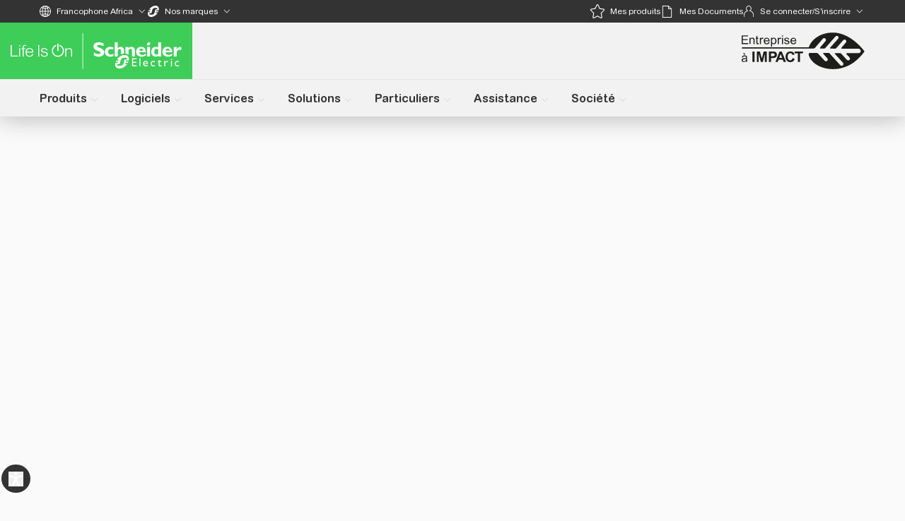

--- FILE ---
content_type: text/css
request_url: https://www.se.com/_uce_/immutable/assets/0.BLjZs1XB.css
body_size: 11801
content:
.se-app-shell{overflow:hidden;margin:0!important;padding:0;position:absolute;top:0;bottom:0;left:0;right:0;display:flex;-moz-flex-direction:column;flex-direction:column}@media print{.se-app-shell{position:relative}}:root{--se-primary: #3dcd58;--se-primary-rgb: 61, 205, 88;--se-secondary: #42b4e6;--se-secondary-rgb: 66, 180, 230;--se-standard: #626469;--se-standard-rgb: 98, 100, 105;--se-alternative: #ffffff;--se-alternative-rgb: 255, 255, 255;--se-success: #3dcd58;--se-success-rgb: 61, 205, 88;--se-information: #0087cd;--se-information-rgb: 0, 135, 205;--se-warning: #e47f00;--se-warning-dark: #b94d00;--se-warning-rgb: 228, 127, 0;--se-error: #dc0a0a;--se-error-rgb: 220, 10, 10;--se-border: #9fa0a4;--se-border-rgb: 159, 160, 164;--se-disabled: #9fa0a4;--se-disabled-rgb: 159, 160, 164;--se-border-focus: #333333;--se-border-focus-rgb: 51, 51, 51;--se-divider: #e6e6e6;--se-divider-rgb: 230, 230, 230;--se-link-color: #0087cd;--se-link-color-rgb: 0, 135, 205;--se-link-visited: #3a738c;--se-link-visited-rgb: 58, 115, 140;--se-primary-contrast: #ffffff;--se-primary-contrast-rgb: 255, 255, 255;--se-secondary-contrast: #ffffff;--se-secondary-contrast-rgb: 255, 255, 255;--se-standard-contrast: #ffffff;--se-standard-contrast-rgb: 255, 255, 255;--se-alternative-contrast: #333333;--se-alternative-contrast-rgb: 51, 51, 51;--se-success-contrast: #ffffff;--se-success-contrast-rgb: 255, 255, 255;--se-information-contrast: #ffffff;--se-information-contrast-rgb: 255, 255, 255;--se-warning-contrast: #333333;--se-warning-contrast-rgb: 51, 51, 51;--se-error-contrast: #ffffff;--se-error-contrast-rgb: 255, 255, 255;--se-primary-hover: #32ad3c;--se-primary-hover-rgb: 50, 173, 60;--se-secondary-hover: #0087cd;--se-secondary-hover-rgb: 0, 135, 205;--se-standard-hover: #494b50;--se-standard-hover-rgb: 73, 75, 80;--se-alternative-hover: #e6e6e6;--se-alternative-hover-rgb: 230, 230, 230;--se-primary-selected: #0a9a25;--se-primary-selected-rgb: 10, 154, 37;--se-secondary-selected: #0f81b3;--se-secondary-selected-rgb: 15, 129, 179;--se-standard-selected: #2f3136;--se-standard-selected-rgb: 47, 49, 54;--se-alternative-selected: #cccccc;--se-alternative-selected-rgb: 204, 204, 204;--se-button-focus: #007acd;--se-button-focus-rgb: 0, 122, 205;--se-background-standard: #f7f7f7;--se-background-standard-rgb: 247, 247, 247;--se-background-standard-contrast: #333333;--se-background-standard-contrast-rgb: 51, 51, 51;--se-background-alternative: #ffffff;--se-background-alternative-rgb: 255, 255, 255;--se-background-alternative-contrast: #333333;--se-background-alternative-contrast-rgb: 51, 51, 51;--se-background-footer: #e7e6e6;--se-background-footer-rgb: 231, 230, 230;--se-background-footer-contrast: #333333;--se-background-footer-contrast-rgb: 51, 51, 51;--se-overlay: rgba(15, 15, 15, .4);--se-overlay-rgb: 15, 15, 15;--se-overlay-loading: rgba(255, 255, 255, .4);--se-overlay-loading-rgb: 255, 255, 255;--se-shadow: rgba(15, 15, 15, .2);--se-shadow-rgb: 15, 15, 15;--quartz-color-background-shade-0: #eeeeee;--quartz-color-background-shade-1: #f1f1f1;--quartz-color-background-shade-2: #f7f7f7;--quartz-color-background-shade-3: #ffffff}.se-theme-dark,html[data-theme=dark]{--se-background-standard: #505559;--se-background-standard-rgb: 80, 85, 89;--se-background-standard-contrast: #ffffff;--se-background-standard-contrast-rgb: 255, 255, 255;--se-background-alternative: #293133;--se-background-alternative-rgb: 41, 49, 51;--se-background-alternative-contrast: #ffffff;--se-background-alternative-contrast-rgb: 255, 255, 255;--se-alternative: #293133;--se-alternative-rgb: 41, 49, 51;--se-alternative-contrast: #ffffff;--se-alternative-contrast-rgb: 255, 255, 255;--se-alternative-hover: #434b4d;--se-alternative-hover-rgb: 67, 75, 77;--se-alternative-selected: #5c6466;--se-alternative-selected-rgb: 92, 100, 102;--se-standard: #cbcbcb;--se-standard-rgb: 203, 203, 203;--se-standard-contrast: #333333;--se-standard-contrast-rgb: 51, 51, 51;--se-standard-hover: #b2b2b2;--se-standard-hover-rgb: 178, 178, 178;--se-standard-selected: #989898;--se-standard-selected-rgb: 152, 152, 152;--se-information: #42b4e6;--se-information-rgb: 66, 180, 230;--se-shadow: #10181a;--se-shadow-rgb: 16, 24, 26;--se-divider: #494b50;--se-divider-rgb: 73, 75, 80;--se-border: #626469;--se-border-rgb: 98, 100, 105;--se-border-focus: #626469;--se-border-focus-rgb: 98, 100, 105;--se-overlay: rgba(255, 255, 255, .4);--se-overlay-rgb: 255, 255, 255;--se-overlay-loading: rgba(0, 0, 0, .2);--se-overlay-loading-rgb: 0, 0, 0;--quartz-color-background-shade-0: #111111;--quartz-color-background-shade-1: #1c1e20;--quartz-color-background-shade-2: #293133;--quartz-color-background-shade-3: #434b4d}@media (prefers-color-scheme: dark){.se-theme-auto,se-app[theme=auto]{--se-background-standard: #505559;--se-background-standard-rgb: 80, 85, 89;--se-background-standard-contrast: #ffffff;--se-background-standard-contrast-rgb: 255, 255, 255;--se-background-alternative: #293133;--se-background-alternative-rgb: 41, 49, 51;--se-background-alternative-contrast: #ffffff;--se-background-alternative-contrast-rgb: 255, 255, 255;--se-alternative: #293133;--se-alternative-rgb: 41, 49, 51;--se-alternative-contrast: #ffffff;--se-alternative-contrast-rgb: 255, 255, 255;--se-alternative-hover: #434b4d;--se-alternative-hover-rgb: 67, 75, 77;--se-alternative-selected: #5c6466;--se-alternative-selected-rgb: 92, 100, 102;--se-standard: #cbcbcb;--se-standard-rgb: 203, 203, 203;--se-standard-contrast: #333333;--se-standard-contrast-rgb: 51, 51, 51;--se-standard-hover: #b2b2b2;--se-standard-hover-rgb: 178, 178, 178;--se-standard-selected: #989898;--se-standard-selected-rgb: 152, 152, 152;--se-information: #42b4e6;--se-information-rgb: 66, 180, 230;--se-shadow: #10181a;--se-shadow-rgb: 16, 24, 26;--se-divider: #494b50;--se-divider-rgb: 73, 75, 80;--se-border: #626469;--se-border-rgb: 98, 100, 105;--se-border-focus: #626469;--se-border-focus-rgb: 98, 100, 105;--se-overlay: rgba(255, 255, 255, .4);--se-overlay-rgb: 255, 255, 255;--se-overlay-loading: rgba(0, 0, 0, .2);--se-overlay-loading-rgb: 0, 0, 0;--quartz-color-background-shade-0: #111111;--quartz-color-background-shade-1: #1c1e20;--quartz-color-background-shade-2: #293133;--quartz-color-background-shade-3: #434b4d}}.color-standard{color:var(--se-standard, #626469)}.bg-standard{background-color:var(--se-standard, #626469)}.color-alternative{color:var(--se-alternative, #ffffff)}.bg-alternative{background-color:var(--se-alternative, #ffffff)}.color-primary{color:var(--se-primary, #3dcd58)}.bg-primary{background-color:var(--se-primary, #3dcd58)}.color-secondary{color:var(--se-secondary, #42b4e6)}.bg-secondary{background-color:var(--se-secondary, #42b4e6)}.color-success{color:var(--se-success, #3dcd58)}.bg-success{background-color:var(--se-success, #3dcd58)}.color-warning{color:var(--se-warning, #e47f00)}.bg-warning{background-color:var(--se-warning, #e47f00)}.color-information{color:var(--se-information, #0087cd)}.bg-information{background-color:var(--se-information, #0087cd)}.color-error{color:var(--se-error, #dc0a0a)}.bg-error{background-color:var(--se-error, #dc0a0a)}.color-standard-contrast{color:var(--se-standard-contrast, #ffffff)}.bg-standard-contrast{background-color:var(--se-standard-contrast, #ffffff)}.color-alternative-contrast{color:var(--se-alternative-contrast, #333333)}.bg-alternative-contrast{background-color:var(--se-alternative-contrast, #333333)}.color-primary-contrast{color:var(--se-primary-contrast, #ffffff)}.bg-primary-contrast{background-color:var(--se-primary-contrast, #ffffff)}.color-secondary-contrast{color:var(--se-secondary-contrast, #ffffff)}.bg-secondary-contrast{background-color:var(--se-secondary-contrast, #ffffff)}.color-success-contrast{color:var(--se-success-contrast, #ffffff)}.bg-success-contrast{background-color:var(--se-success-contrast, #ffffff)}.color-warning-contrast{color:var(--se-warning-contrast, #333333)}.bg-warning-contrast{background-color:var(--se-warning-contrast, #333333)}.color-information-contrast{color:var(--se-information-contrast, #ffffff)}.bg-information-contrast{background-color:var(--se-information-contrast, #ffffff)}.color-error-contrast{color:var(--se-error-contrast, #ffffff)}.bg-error-contrast{background-color:var(--se-error-contrast, #ffffff)}.background-standard{background-color:var(--se-background-standard, #f7f7f7)}.background-standard-contrast{color:var(--se-background-standard-contrast, #333333)}.background-alternative{background-color:var(--se-background-alternative, #ffffff)}.background-alternative-contrast{color:var(--se-background-alternative-contrast, #333333)}.background-footer{background-color:var(--se-background-footer, #e7e6e6)}.background-footer-contrast{color:var(--se-background-footer-contrast, #333333)}.overlay{background-color:var(--se-overlay, rgba(15, 15, 15, .4))}:root ::-webkit-scrollbar{height:12px;width:12px}:root ::-webkit-scrollbar-track,:root ::-webkit-scrollbar-thumb{border:4px solid transparent;background-clip:padding-box;border-radius:16px}:root ::-webkit-scrollbar-track{background-color:var(--se-divider, #e6e6e6)}:root ::-webkit-scrollbar-thumb{background-color:var(--se-border, #9fa0a4)}:root ::-webkit-scrollbar-thumb:hover{background-color:var(--se-border-focus, #333333);border:2px solid transparent}.se-app{font-size:16px;background-color:var( --se-app-color-background, var(--se-background-alternative) );color:var(--se-app-color-font, var(--se-background-alternative-contrast))}.se-app a{text-decoration:none}.se-app strong,.se-app .bold{font-weight:700}.se-app.small,.se-app small{line-height:1.2;font-size:14px}.se-app.nano{font-size:12px}.se-app.large{font-size:18px}.se-app h1 a,.se-app h2 a,.se-app h3 a,.se-app h4 a,.se-app h5 a,.se-app h6 a{font-weight:inherit}.se-app h1{line-height:50px;font-size:42px}.se-app h2{line-height:45px;font-size:37px}.se-app h3{line-height:40px;font-size:30px}.se-app h4{line-height:30px;font-size:22px}.se-app h5{line-height:25px;font-size:16px;font-weight:700}.se-app h6{line-height:20px;font-size:14px;font-weight:700}.se-app p{font-size:16px}.se-app p strong,.se-app p .bold{font-weight:700}.se-app p.small,.se-app p small{line-height:1.2;font-size:14px}.se-app p.nano{font-size:12px}.se-app p.large{font-size:18px}.se-app em{font-style:italic}.frame-text{padding:2.5px 10px;border:1px solid;-webkit-border-radius:2;-moz-border-radius:2;border-color:var(--se-background-footer, #e7e6e6)!important;color:var(--se-background-alternative-contrast)}:host(:not([dir="rtl"])) .frame-text{margin-right:10px;border-radius:2 px}:host([dir="rtl"]) .frame-text{margin-left:10px;border-radius:px 2}.uppercase{text-transform:uppercase}.embla__slide{flex:0 0 100%;min-width:0}.embla{position:relative}.embla__container{backface-visibility:hidden;touch-action:pan-y pinch-zoom}nav[id=breadcrumbs] div[data-testid=Breadcrumb]>div{display:flex!important;align-items:center!important}[dir=rtl]{--qds-direction-factor: -1}:is([class^=qds-]:not([class^=qds-platform-],[class^=qds-theme-]),[class*=" qds-"]:not([class*=" qds-platform-"],[class*=" qds-theme-"])) figure{display:flex;flex-direction:column;gap:var(--qds-figure-gap)}:is([class^=qds-]:not([class^=qds-platform-],[class^=qds-theme-]),[class*=" qds-"]:not([class*=" qds-platform-"],[class*=" qds-theme-"])) figcaption{color:var(--qds-theme-figure-caption);font:var(--qds-figure-caption)}:is([class^=qds-]:not([class^=qds-platform-],[class^=qds-theme-]),[class*=" qds-"]:not([class*=" qds-platform-"],[class*=" qds-theme-"])) :is(li,p,pre){color:var(--qds-theme-text-standard)}:is([class^=qds-]:not([class^=qds-platform-],[class^=qds-theme-]),[class*=" qds-"]:not([class*=" qds-platform-"],[class*=" qds-theme-"])) :is(li,p){font:var(--qds-text-standard)}:is([class^=qds-]:not([class^=qds-platform-],[class^=qds-theme-]),[class*=" qds-"]:not([class*=" qds-platform-"],[class*=" qds-theme-"])) :is(li,p) strong{font:var(--qds-text-emphasized)}:is([class^=qds-]:not([class^=qds-platform-],[class^=qds-theme-]),[class*=" qds-"]:not([class*=" qds-platform-"],[class*=" qds-theme-"])) pre{font:var(--qds-code-standard)}:is([class^=qds-]:not([class^=qds-platform-],[class^=qds-theme-]),[class*=" qds-"]:not([class*=" qds-platform-"],[class*=" qds-theme-"])) pre strong{font:var(--qds-code-emphasized)}:is([class^=qds-]:not([class^=qds-platform-],[class^=qds-theme-]),[class*=" qds-"]:not([class*=" qds-platform-"],[class*=" qds-theme-"])) :is(menu,ol,ul){padding-inline-start:var(--qds-list-item-standard-padding-indent-step)}:is([class^=qds-]:not([class^=qds-platform-],[class^=qds-theme-]),[class*=" qds-"]:not([class*=" qds-platform-"],[class*=" qds-theme-"])) :is(li,p,span).qds-subdued{color:var(--qds-theme-text-subdued);font:var(--qds-text-subdued)}:is(.qds-accessory-section,.qds-accessory,.qds-controls-jumbo,.qds-controls-large,.qds-controls-small,.qds-controls,.qds-main-section,.qds-main-subsection,.qds-main,.qds-navigation-section,.qds-navigation-subsection,.qds-navigation,.qds-panel-section,.qds-panel-subsection,.qds-panel,.qds-popup-section,.qds-popup-subsection,.qds-popup) :is(blockquote,figure,input,menu,ol,p,pre,ul){margin:0}.qds-accessory-section,.qds-accessory,.qds-controls-jumbo,.qds-controls-large,.qds-controls-small,.qds-controls,.qds-main-section,.qds-main-subsection,.qds-main,.qds-navigation-section,.qds-navigation-subsection,.qds-navigation,.qds-panel-section,.qds-panel-subsection,.qds-panel,.qds-popup-section,.qds-popup-subsection,.qds-popup{align-items:flex-start;display:flex;flex-direction:column}:is([class^=qds-]:not([class^=qds-platform-],[class^=qds-theme-]),[class*=" qds-"]:not([class*=" qds-platform-"],[class*=" qds-theme-"])) :is(.qds-accessory,.qds-main-subsection,.qds-main,.qds-navigation-subsection,.qds-navigation,.qds-panel-subsection,.qds-panel,.qds-popup-subsection,.qds-popup).qds-subdued{background-color:transparent}:is([class^=qds-]:not([class^=qds-platform-],[class^=qds-theme-]),[class*=" qds-"]:not([class*=" qds-platform-"],[class*=" qds-theme-"])) :is(.qds-panel,.qds-navigation,.qds-popup,.qds-accessory).qds-subdued{box-shadow:none}.qds-main{background-color:var(--qds-theme-main-background);padding-block:var(--qds-main-padding-vertical);padding-inline:var(--qds-main-padding-horizontal)}.qds-main,.qds-main .qds-unrelated{gap:var(--qds-main-gap-children-unrelated)}.qds-main.qds-related,.qds-main .qds-related{gap:var(--qds-main-gap-children-related)}.qds-main-section{padding-block-start:var(--qds-main-section-padding-top)}.qds-main-section,.qds-main-section .qds-unrelated{gap:var(--qds-main-section-gap-children-unrelated)}.qds-main-section.qds-related,.qds-main-section .qds-related{gap:var(--qds-main-section-gap-children-related)}.qds-main-subsection{background-color:var(--qds-theme-main-subsection-standard-background);border-radius:var(--qds-main-subsection-border-radius);padding:var(--qds-main-subsection-padding-top) var(--qds-main-subsection-padding-end) var(--qds-main-subsection-padding-bottom) var(--qds-main-subsection-padding-start)}.qds-main-subsection,.qds-main-subsection .qds-unrelated{gap:var(--qds-main-subsection-gap-children-unrelated)}.qds-main-subsection.qds-emphasized{box-shadow:var(--qds-theme-main-subsection-emphasized)}.qds-main-subsection.qds-related,.qds-main-subsection .qds-related{gap:var(--qds-main-subsection-gap-children-related)}.qds-navigation{background-color:var(--qds-theme-navigation-background);border-radius:var(--qds-navigation-border-radius);box-shadow:var(--qds-theme-navigation-elevation);padding:var(--qds-navigation-padding)}.qds-navigation,.qds-navigation .qds-unrelated{gap:var(--qds-navigation-gap-children-unrelated)}.qds-navigation.qds-related,.qds-navigation .qds-related{gap:var(--qds-navigation-gap-children-related)}.qds-navigation-section{padding:var(--qds-navigation-section-padding)}.qds-navigation-section,.qds-navigation-section .qds-unrelated{gap:var(--qds-navigation-section-gap-children-unrelated)}.qds-navigation-section.qds-related,.qds-navigation-section .qds-related{gap:var(--qds-navigation-section-gap-children-related)}.qds-navigation-subsection{background-color:var(--qds-theme-navigation-subsection-standard-background);border-radius:var(--qds-navigation-subsection-border-radius);padding:var(--qds-navigation-subsection-padding)}.qds-navigation-subsection,.qds-navigation-subsection .qds-unrelated{gap:var(--qds-navigation-subsection-gap-children-unrelated)}.qds-navigation-subsection.qds-emphasized{box-shadow:var(--qds-theme-navigation-subsection-emphasized)}.qds-navigation-subsection.qds-related,.qds-navigation-subsection .qds-related{gap:var(--qds-navigation-subsection-gap-children-related)}.qds-panel{background-color:var(--qds-theme-panel-background);border-radius:var(--qds-panel-border-radius);box-shadow:var(--qds-theme-panel-elevation);padding:var(--qds-panel-padding)}.qds-panel,.qds-panel .qds-unrelated{gap:var(--qds-panel-gap-children-unrelated)}.qds-panel.qds-related,.qds-panel .qds-related{gap:var(--qds-panel-gap-children-related)}.qds-panel-section{padding-block-start:var(--qds-panel-section-padding-top)}.qds-panel-section,.qds-panel-section .qds-unrelated{gap:var(--qds-panel-section-gap-children-unrelated)}.qds-panel-section.qds-related,.qds-panel-section .qds-related{gap:var(--qds-panel-section-gap-children-related)}.qds-panel-subsection{background-color:var(--qds-theme-panel-subsection-standard-background);border-radius:var(--qds-panel-subsection-border-radius);padding:var(--qds-panel-subsection-padding)}.qds-panel-subsection,.qds-panel-subsection .qds-unrelated{gap:var(--qds-panel-subsection-gap-children-unrelated)}.qds-panel-subsection.qds-emphasized{box-shadow:var(--qds-theme-panel-subsection-emphasized)}.qds-panel-subsection.qds-related,.qds-panel-subsection .qds-related{gap:var(--qds-panel-subsection-gap-children-related)}.qds-popup{background-color:var(--qds-theme-popup-background);border-radius:var(--qds-popup-border-radius);box-shadow:var(--qds-popup-elevation);padding:var(--qds-popup-padding)}.qds-popup,.qds-popup .qds-unrelated{gap:var(--qds-popup-gap-children-unrelated)}.qds-popup.qds-related,.qds-popup .qds-related{gap:var(--qds-popup-gap-children-related)}.qds-popup-section,.qds-popup-section .qds-unrelated{gap:var(--qds-popup-section-gap-children-unrelated)}.qds-popup-section.qds-related,.qds-popup-section .qds-related{gap:var(--qds-popup-section-gap-children-related)}.qds-popup-subsection{background-color:var(--qds-theme-popup-subsection-standard-background);border-radius:var(--qds-popup-subsection-border-radius);padding:var(--qds-popup-subsection-padding)}.qds-popup-subsection,.qds-popup-subsection .qds-unrelated{gap:var(--qds-popup-subsection-gap-children-unrelated)}.qds-popup-subsection.qds-emphasized{box-shadow:var(--qds-theme-popup-subsection-emphasized)}.qds-popup-subsection.qds-related,.qds-popup-subsection .qds-related{gap:var(--qds-popup-subsection-gap-children-related)}.qds-accessory{background-color:var(--qds-theme-accessory-background);border-radius:var(--qds-accessory-border-radius);box-shadow:var(--qds-accessory-elevation);padding:var(--qds-accessory-padding-top) var(--qds-accessory-padding-end) var(--qds-accessory-padding-bottom) var(--qds-accessory-padding-start)}.qds-accessory,.qds-accessory .qds-unrelated{gap:var(--qds-accessory-gap-children-unrelated)}.qds-accessory.qds-related,.qds-accessory .qds-related{gap:var(--qds-accessory-gap-children-related)}.qds-accessory-section{border-radius:var(--qds-accessory-section-border-radius)}.qds-accessory-section,.qds-accessory-section .qds-unrelated{gap:var(--qds-accessory-section-gap-children-unrelated)}.qds-accessory-section.qds-related,.qds-accessory-section .qds-related{gap:var(--qds-accessory-section-gap-children-related)}.qds-controls-small,.qds-controls-small .qds-unrelated{gap:var(--qds-control-small-gap-siblings-unrelated)}.qds-controls-small.qds-related,.qds-controls-small .qds-related{gap:var(--qds-control-small-gap-siblings-related)}.qds-controls,.qds-controls .qds-unrelated{gap:var(--qds-control-standard-gap-siblings-unrelated)}.qds-controls.qds-related,.qds-controls .qds-related{gap:var(--qds-control-standard-gap-siblings-related)}.qds-controls-large,.qds-controls-large .qds-unrelated{gap:var(--qds-control-large-gap-siblings-unrelated)}.qds-controls-large.qds-related,.qds-controls-large .qds-related{gap:var(--qds-control-large-gap-siblings-related)}.qds-controls-jumbo,.qds-controls-jumbo .qds-unrelated{gap:var(--qds-control-jumbo-gap-siblings-unrelated)}.qds-controls-jumbo.qds-related,.qds-controls-jumbo .qds-related{gap:var(--qds-control-jumbo-gap-siblings-related)}.qds-interactive{cursor:pointer;-webkit-user-select:none;-moz-user-select:none;user-select:none}:is(.qds-main-subsection,.qds-navigation-subsection,.qds-panel-subsection,.qds-popup-subsection).qds-interactive:hover{background-color:var(--qds-theme-interactive-background-hover);text-decoration:none}:is(.qds-main-subsection,.qds-navigation-subsection,.qds-panel-subsection,.qds-popup-subsection).qds-interactive:active{background-color:var(--qds-theme-interactive-background-selected);text-decoration:none}.qds-control-group-inline{display:flex}.qds-control-group-inline>:first-child:not(:only-child){--qds-control-border-radius-top-right: 0px;--qds-control-border-radius-bottom-right: 0px;--qds-control-border-width-inline-end: 0px}.qds-control-group-inline>:not(:first-child,:last-child){--qds-control-border-radius-top-left: 0px;--qds-control-border-radius-top-right: 0px;--qds-control-border-radius-bottom-right: 0px;--qds-control-border-radius-bottom-left: 0px;--qds-control-border-width-inline-end: 0px}.qds-control-group-inline>:last-child:not(:only-child){--qds-control-border-radius-top-left: 0px;--qds-control-border-radius-bottom-left: 0px}.qds-control-group-block{display:flex;flex-direction:column}.qds-control-group-block>:first-child:not(:only-child){--qds-control-border-radius-bottom-left: 0px;--qds-control-border-radius-bottom-right: 0px;--qds-control-border-width-block-end: 0px}.qds-control-group-block>:not(:first-child,:last-child){--qds-control-border-radius-top-left: 0px;--qds-control-border-radius-top-right: 0px;--qds-control-border-radius-bottom-right: 0px;--qds-control-border-radius-bottom-left: 0px;--qds-control-border-width-block-end: 0px}.qds-control-group-block>:last-child:not(:only-child){--qds-control-border-radius-top-left: 0px;--qds-control-border-radius-top-right: 0px}.qds-theme-dark,.qds-theme-light .qds-theme-inverted{--qds-theme-text-standard: #FFFFFF;--qds-theme-text-emphasized: #FFFFFF;--qds-theme-text-subdued: #ABB3B8;--qds-theme-link-standard-default: #00A1E0;--qds-theme-link-standard-hover: #42CAFF;--qds-theme-link-standard-pressed: #8FDFFF;--qds-theme-link-emphasized-default: #00A1E0;--qds-theme-link-emphasized-hover: #42CAFF;--qds-theme-link-emphasized-pressed: #8FDFFF;--qds-theme-link-subdued-default: #FFFFFF;--qds-theme-link-subdued-hover: #F0F1F2;--qds-theme-link-subdued-pressed: #CED3D6;--qds-theme-link-visited-default: #B076E5;--qds-theme-link-visited-hover: #C093EB;--qds-theme-link-visited-pressed: #D2B2F1;--qds-theme-title: #FFFFFF;--qds-theme-subtitle: #CED3D6;--qds-theme-kicker: #ABB3B8;--qds-theme-figure-caption: #FFFFFF;--qds-theme-signature-color-default: #3DCD58;--qds-theme-signature-color-hover: #69D87E;--qds-theme-signature-color-pressed: #A6E8B2;--qds-theme-signature-color-contrast: #090B0C;--qds-theme-signature-logo-standard: #3DCD58;--qds-theme-signature-logo-subdued: #ABB3B8;--qds-theme-signature-name-standard: #3DCD58;--qds-theme-signature-name-subdued: #ABB3B8;--qds-theme-signature-circle-progress-determinate: #3DCD58;--qds-theme-signature-circle-progress-indeterminate: conic-gradient(from 124deg at 66% 31%, #3DCD58 0deg, #008029 141deg, #00802900 360deg);--qds-theme-signature-line-progress-determinate: #3DCD58;--qds-theme-signature-line-progress-indeterminate: linear-gradient(90deg, #3DCD58 0%, #008029 100%);--qds-theme-feedback-loader-standard-indeterminate: conic-gradient(from 124deg at 66% 31%, #008029 0deg, #3DCD58 141deg, #3DCD5800 360deg);--qds-theme-feedback-loader-neutral-on-light-indeterminate: conic-gradient(from 124deg at 66% 31%, #0F1214 0deg, #363D40 141deg, #363D4000 360deg);--qds-theme-feedback-loader-neutral-on-dark-indeterminate: conic-gradient(from 124deg at 66% 31%, #FAFAFA 0deg, #DADEE0 141deg, #DADEE000 360deg);--qds-theme-feedback-loader-informational-indeterminate: conic-gradient(from 124deg at 66% 31%, #0075A3 0deg, #00A1E0 141deg, #00A1E000 360deg);--qds-theme-feedback-loader-destructive-indeterminate: conic-gradient(from 124deg at 66% 31%, #CC1300 0deg, #FF4B38 141deg, #FF4B3800 360deg);--qds-theme-feedback-message-neutral: #E6E9EB;--qds-theme-feedback-message-neutral-dimmed: #293033;--qds-theme-feedback-message-neutral-contrast: #090B0C;--qds-theme-feedback-message-informational: #00A1E0;--qds-theme-feedback-message-informational-dimmed: #002533;--qds-theme-feedback-message-informational-contrast: #090B0C;--qds-theme-feedback-message-important: #F06C00;--qds-theme-feedback-message-important-dimmed: #2F1A0E;--qds-theme-feedback-message-important-contrast: #090B0C;--qds-theme-feedback-message-critical: #FF4B38;--qds-theme-feedback-message-critical-dimmed: #3D0600;--qds-theme-feedback-message-critical-contrast: #090B0C;--qds-theme-feedback-message-success: #3DCD58;--qds-theme-feedback-message-success-dimmed: #00240B;--qds-theme-feedback-message-success-contrast: #090B0C;--qds-theme-feedback-message-critical-transparent: lch(59.465 85.562 37.498 / 0);--qds-theme-feedback-message-important-transparent: lch(61.773 85.769 55.125 / 0);--qds-theme-feedback-message-informational-transparent: lch(61.713 46.447 246.18 / 0);--qds-theme-feedback-message-neutral-contrast-transparent: lch(2.9174 .75085 234.4 / 0);--qds-theme-feedback-message-neutral-transparent: lch(92.157 1.5495 240.18 / 0);--qds-theme-feedback-action-safe: #3DCD58;--qds-theme-feedback-action-unsafe: #F06C00;--qds-theme-feedback-action-destructive-default: #FF4B38;--qds-theme-feedback-action-destructive-hover: #FF7566;--qds-theme-feedback-action-destructive-pressed: #FF9E94;--qds-theme-feedback-action-destructive-contrast: #090B0C;--qds-theme-feedback-status-good: #3DCD58;--qds-theme-feedback-status-concerning: #F06C00;--qds-theme-feedback-status-bad: #FF4B38;--qds-theme-feedback-result-success: #3DCD58;--qds-theme-feedback-result-success-dimmed: #00240B;--qds-theme-feedback-result-success-contrast: #090B0C;--qds-theme-feedback-result-partial-success: #F06C00;--qds-theme-feedback-result-failure: #FF4B38;--qds-theme-feedback-availability-available: #3DCD58;--qds-theme-feedback-availability-unavailable: #ABB3B8;--qds-theme-feedback-alarm-error: #FF4B38;--qds-theme-feedback-alarm-severe: #FF4B38;--qds-theme-feedback-alarm-critical: #FF4B38;--qds-theme-feedback-field-required: #FF4B38;--qds-theme-focus-border: #FFFFFF;--qds-theme-focus-border-contrast: #00374D;--qds-theme-disabled: .4;--qds-theme-main-background: #090B0C;--qds-theme-main-emphasized: #1D2326;--qds-theme-main-subsection-standard-background: #151A1C;--qds-theme-main-subsection-standard-border: #41494D;--qds-theme-main-section-hero-background: #090B0C;--qds-theme-main-section-hero-opacity-standard: lch(2.9174 .75085 234.4 / .8);--qds-theme-main-section-promo-background: #090B0C;--qds-theme-main-section-promo-opacity-standard: lch(2.9174 .75085 234.4 / .8);--qds-theme-main-section-promo-emphasized: #1D2326;--qds-theme-main-section-article-background: #090B0C;--qds-theme-main-section-article-emphasized: #1D2326;--qds-theme-main-section-heading-background: #090B0C;--qds-theme-main-section-heading-emphasized: #1D2326;--qds-theme-panel-background: #0F1214;--qds-theme-panel-emphasized: #1D2326;--qds-theme-panel-subsection-standard-background: #151A1C;--qds-theme-panel-subsection-standard-border: #41494D;--qds-theme-navigation-background: #151A1C;--qds-theme-navigation-subdued: #090B0C;--qds-theme-navigation-subsection-standard-background: #090B0C;--qds-theme-popup-background: #151A1C;--qds-theme-popup-border: #41494D;--qds-theme-popup-subsection-standard-background: #1D2326;--qds-theme-popup-overlay-background: rgba(9, 11, 12, .25);--qds-theme-popup-overlay-opacity: .4;--qds-theme-popup-overlay-blur: 12px;--qds-theme-accessory-background: #1D2326;--qds-theme-accessory-border: #41494D;--qds-theme-accessory-section-standard-background: #1D2326;--qds-theme-control-background: #1D2326;--qds-theme-control-background-contrast: #FFFFFF;--qds-theme-control-border: #FFFFFF;--qds-theme-control-border-contrast: #1D2326;--qds-theme-control-text-standard: #FFFFFF;--qds-theme-control-text-standard-contrast: #090B0C;--qds-theme-control-text-placeholder: #ABB3B8;--qds-theme-control-input-background: #1D2326;--qds-theme-control-input-focus-border: rgb(100% 100% 100% / .6);--qds-theme-control-slider-track-background: #41494D;--qds-theme-control-slider-lead-background: #FFFFFF;--qds-theme-control-tab-emphasized-selected: #090B0C;--qds-theme-control-toggle-track-default: #ABB3B8;--qds-theme-control-toggle-track-hover: #C2C9CC;--qds-theme-control-toggle-track-pressed: #DADEE0;--qds-theme-divider-standard: #636A6E;--qds-theme-divider-emphasized: #ABB3B8;--qds-theme-divider-subdued: #41494D;--qds-theme-effect-elevation: rgba(9, 11, 12, .4);--qds-theme-form-input-background-default: #151A1C;--qds-theme-form-input-background-hover: #1D2326;--qds-theme-form-input-background-active: #0F1214;--qds-theme-form-input-background-read-only: #151A1C;--qds-theme-form-input-border-default: #363D40;--qds-theme-form-input-border-hover: #505659;--qds-theme-form-input-border-success: #3DCD58;--qds-theme-form-input-border-error: #FF4B38;--qds-theme-form-input-border-warning: #F06C00;--qds-theme-form-input-text-placeholder: #B6BEC2;--qds-theme-form-input-text-active: #FFFFFF;--qds-theme-interactive-background-opacity-hover-contrast: rgb(38.824% 41.569% 43.137% / .08);--qds-theme-interactive-background-opacity-pressed-contrast: rgb(38.824% 41.569% 43.137% / .16);--qds-theme-interactive-background-opacity-selected-contrast: rgb(38.824% 41.569% 43.137% / .08);--qds-theme-interactive-background-default: rgb(3.5294% 4.3137% 4.7059% / 0);--qds-theme-interactive-background-default-banded: rgb(94.118% 94.51% 94.902% / .03);--qds-theme-interactive-background-hover: rgb(38.824% 41.569% 43.137% / .15);--qds-theme-interactive-background-pressed: rgb(38.824% 41.569% 43.137% / .25);--qds-theme-interactive-background-selected: #293033;--qds-theme-interactive-background-selected-hover: rgb(16.078% 18.824% 20% / .6);--qds-theme-interactive-background-selected-pressed: rgb(16.078% 18.824% 20% / .45);--qds-theme-overlay-background: rgb(.70588% .86275% .94118%);--qds-theme-display-background: #E6E9EB;--qds-theme-display-background-contrast: #090B0C}.qds-theme-light,.qds-theme-dark .qds-theme-inverted{--qds-theme-text-standard: #090B0C;--qds-theme-text-emphasized: #090B0C;--qds-theme-text-subdued: #636A6E;--qds-theme-link-standard-default: #0075A3;--qds-theme-link-standard-hover: #005C80;--qds-theme-link-standard-pressed: #00374D;--qds-theme-link-emphasized-default: #0075A3;--qds-theme-link-emphasized-hover: #005C80;--qds-theme-link-emphasized-pressed: #00374D;--qds-theme-link-subdued-default: #090B0C;--qds-theme-link-subdued-hover: #1D2326;--qds-theme-link-subdued-pressed: #41494D;--qds-theme-link-visited-default: #7524BF;--qds-theme-link-visited-hover: #5C1C96;--qds-theme-link-visited-pressed: #351056;--qds-theme-title: #090B0C;--qds-theme-subtitle: #41494D;--qds-theme-kicker: #636A6E;--qds-theme-figure-caption: #090B0C;--qds-theme-signature-color-default: #008029;--qds-theme-signature-color-hover: #005C1E;--qds-theme-signature-color-pressed: #003310;--qds-theme-signature-color-contrast: #FFFFFF;--qds-theme-signature-logo-standard: #009530;--qds-theme-signature-logo-subdued: #636A6E;--qds-theme-signature-name-standard: #008029;--qds-theme-signature-name-subdued: #636A6E;--qds-theme-signature-circle-progress-determinate: #008029;--qds-theme-signature-circle-progress-indeterminate: conic-gradient(from 124deg at 66% 31%, #008029 0deg, #3DCD58 141deg, #3DCD5800 360deg);--qds-theme-signature-line-progress-determinate: #008029;--qds-theme-signature-line-progress-indeterminate: linear-gradient(90deg, #008029 0%, #3DCD58 100%);--qds-theme-feedback-message-neutral: #293033;--qds-theme-feedback-message-neutral-dimmed: #E6E9EB;--qds-theme-feedback-message-neutral-contrast: #FFFFFF;--qds-theme-feedback-message-neutral-transparent: lch(19.279 3.9304 229.8 / 0);--qds-theme-feedback-message-neutral-contrast-transparent: lch(100 0 none / 0);--qds-theme-feedback-message-informational: #0075A3;--qds-theme-feedback-message-informational-dimmed: #DBF5FF;--qds-theme-feedback-message-informational-contrast: #FFFFFF;--qds-theme-feedback-message-informational-transparent: lch(45.597 36.443 245.28 / 0);--qds-theme-feedback-message-important: #B94D00;--qds-theme-feedback-message-important-dimmed: #FFF0E2;--qds-theme-feedback-message-important-contrast: #FFFFFF;--qds-theme-feedback-message-important-transparent: lch(47.124 71.486 53.536 / 0);--qds-theme-feedback-message-critical: #CC1300;--qds-theme-feedback-message-critical-dimmed: #FFDFDB;--qds-theme-feedback-message-critical-contrast: #FFFFFF;--qds-theme-feedback-message-critical-transparent: lch(44.091 88.943 41.716 / 0);--qds-theme-feedback-message-success: #008029;--qds-theme-feedback-message-success-dimmed: #E3F8E7;--qds-theme-feedback-message-success-contrast: #FFFFFF;--qds-theme-feedback-action-safe: #008029;--qds-theme-feedback-action-unsafe: #B94D00;--qds-theme-feedback-action-destructive-default: #CC1300;--qds-theme-feedback-action-destructive-hover: #A30F00;--qds-theme-feedback-action-destructive-pressed: #660A00;--qds-theme-feedback-action-destructive-contrast: #FFFFFF;--qds-theme-feedback-status-good: #008029;--qds-theme-feedback-status-concerning: #B94D00;--qds-theme-feedback-status-bad: #CC1300;--qds-theme-feedback-result-success: #008029;--qds-theme-feedback-result-partial-success: #B94D00;--qds-theme-feedback-result-failure: #CC1300;--qds-theme-feedback-availability-available: #008029;--qds-theme-feedback-availability-unavailable: #636A6E;--qds-theme-feedback-alarm-error: #CC1300;--qds-theme-feedback-alarm-critical: #CC1300;--qds-theme-feedback-alarm-severe: #CC1300;--qds-theme-feedback-field-required: #CC1300;--qds-theme-feedback-loader-standard-indeterminate: conic-gradient(from 124deg at 66% 31%, #008029 0deg, #3DCD58 141deg, #3DCD5800 360deg);--qds-theme-feedback-loader-neutral-on-light-indeterminate: conic-gradient(from 124deg at 66% 31%, #0F1214 0deg, #363D40 141deg, #363D4000 360deg);--qds-theme-feedback-loader-neutral-on-dark-indeterminate: conic-gradient(from 124deg at 66% 31%, #FAFAFA 0deg, #DADEE0 141deg, #DADEE000 360deg);--qds-theme-feedback-loader-informational-indeterminate: conic-gradient(from 124deg at 66% 31%, #0075A3 0deg, #00A1E0 141deg, #00A1E000 360deg);--qds-theme-feedback-loader-destructive-indeterminate: conic-gradient(from 124deg at 66% 31%, #CC1300 0deg, #FF4B38 141deg, #FF4B3800 360deg);--qds-theme-interactive-background-opacity-hover-contrast: rgb(67.059% 70.196% 72.157% / .18);--qds-theme-interactive-background-opacity-pressed-contrast: rgb(67.059% 70.196% 72.157% / .26);--qds-theme-interactive-background-opacity-selected-contrast: rgb(67.059% 70.196% 72.157% / .18);--qds-theme-interactive-background-default: rgb(100% 100% 100% / 0);--qds-theme-interactive-background-default-banded: rgb(3.5294% 4.3137% 4.7059% / .03);--qds-theme-interactive-background-hover: rgb(67.059% 70.196% 72.157% / .15);--qds-theme-interactive-background-pressed: rgb(67.059% 70.196% 72.157% / .25);--qds-theme-interactive-background-selected: #E6E9EB;--qds-theme-interactive-background-selected-hover: rgb(90.196% 91.373% 92.157% / .6);--qds-theme-interactive-background-selected-pressed: rgb(90.196% 91.373% 92.157% / .45);--qds-theme-focus-border: #00374D;--qds-theme-focus-border-contrast: #FFFFFF;--qds-theme-disabled: .4;--qds-theme-main-background: #F0F1F2;--qds-theme-main-emphasized: #FFFFFF;--qds-theme-main-subsection-standard-background: #FAFAFA;--qds-theme-main-subsection-standard-border: #CED3D6;--qds-theme-main-section-hero-background: #F0F1F2;--qds-theme-main-section-hero-opacity-standard: lch(95.089 .64316 250.72 / .8);--qds-theme-main-section-promo-background: #F0F1F2;--qds-theme-main-section-promo-emphasized: #FFFFFF;--qds-theme-main-section-promo-opacity-standard: lch(95.089 .64316 250.72 / .8);--qds-theme-main-section-article-background: #F0F1F2;--qds-theme-main-section-article-emphasized: #FFFFFF;--qds-theme-main-section-heading-background: #F0F1F2;--qds-theme-main-section-heading-emphasized: #FFFFFF;--qds-theme-panel-background: #F5F5F5;--qds-theme-panel-emphasized: #FFFFFF;--qds-theme-panel-subsection-standard-background: #FAFAFA;--qds-theme-panel-subsection-standard-border: #CED3D6;--qds-theme-navigation-background: #FAFAFA;--qds-theme-navigation-subdued: #F0F1F2;--qds-theme-navigation-subsection-standard-background: #FFFFFF;--qds-theme-popup-background: #FAFAFA;--qds-theme-popup-border: #CED3D6;--qds-theme-popup-subsection-standard-background: #FFFFFF;--qds-theme-popup-overlay-background: rgba(9, 11, 12, .25);--qds-theme-popup-overlay-opacity: .4;--qds-theme-popup-overlay-blur: 12px;--qds-theme-control-background: #FFFFFF;--qds-theme-control-background-contrast: #090B0C;--qds-theme-control-border: #090B0C;--qds-theme-control-border-contrast: #FFFFFF;--qds-theme-control-slider-track-background: #CED3D6;--qds-theme-control-slider-lead-background: #090B0C;--qds-theme-control-toggle-track-default: #636A6E;--qds-theme-control-toggle-track-hover: #505659;--qds-theme-control-toggle-track-pressed: #363D40;--qds-theme-control-text-standard: #090B0C;--qds-theme-control-text-standard-contrast: #FFFFFF;--qds-theme-control-text-placeholder: #636A6E;--qds-theme-control-input-background: #FFFFFF;--qds-theme-control-input-focus-border: rgb(0% 21.569% 30.196% / .6);--qds-theme-control-tab-emphasized-selected: #FFFFFF;--qds-theme-accessory-background: #FFFFFF;--qds-theme-accessory-border: #CED3D6;--qds-theme-accessory-section-standard-background: #FFFFFF;--qds-theme-divider-standard: #ABB3B8;--qds-theme-divider-emphasized: #636A6E;--qds-theme-divider-subdued: #CED3D6;--qds-theme-effect-elevation: rgba(9, 11, 12, .12);--qds-theme-form-input-background-default: #F5F5F5;--qds-theme-form-input-background-hover: #F0F1F2;--qds-theme-form-input-background-active: #FAFAFA;--qds-theme-form-input-background-read-only: #F5F5F5;--qds-theme-form-input-border-default: #DADEE0;--qds-theme-form-input-border-hover: #C2C9CC;--qds-theme-form-input-border-success: #008029;--qds-theme-form-input-border-error: #CC1300;--qds-theme-form-input-border-warning: #B94D00;--qds-theme-form-input-text-placeholder: #5C6366;--qds-theme-form-input-text-active: #090B0C;--qds-theme-overlay-background: rgb(.70588% .86275% .94118%);--qds-theme-display-background: #293033;--qds-theme-display-background-contrast: #FFFFFF}@media only screen and (min-width: 1023px){.qds-platform-desktop,.qds-platform-responsive{--qds-font-family-brand: Arial Rounded MT for SE, Arial, system-ui, -apple-system, Arial, sans-serif, "Apple Color Emoji", "Segoe UI Emoji", "Segoe UI Symbol", "Noto Color Emoji";--qds-font-family-system: system-ui, -apple-system, Arial, sans-serif, "Apple Color Emoji", "Segoe UI Emoji", "Segoe UI Symbol", "Noto Color Emoji";--qds-font-family-monospace: ui-monospace, SFMono-Regular, "SF Mono", Menlo, Consolas, "Liberation Mono", monospace;--qds-text-standard: normal 1rem/1.5rem var(--qds-font-family-system);--qds-text-emphasized: bold 1rem/1.5rem var(--qds-font-family-system);--qds-text-subdued: normal .875rem/1.25rem var(--qds-font-family-system);--qds-text-icon-standard: 1rem;--qds-text-icon-emphasized: 1rem;--qds-text-icon-subdued: 1rem;--qds-text-icon-gap: .25rem;--qds-text-gap: .25rem;--qds-code-standard: normal .9375rem/1.5rem var(--qds-font-family-monospace);--qds-code-emphasized: bold .9375rem/1.5rem var(--qds-font-family-monospace);--qds-code-subdued: normal .8125rem/1.25rem var(--qds-font-family-monospace);--qds-figure-padding-vertical: 8px;--qds-figure-gap: .5rem;--qds-figure-caption: normal .9375rem/1.25rem var(--qds-font-family-brand);--qds-signature-app-name-standard: normal 1.5rem/1.5rem var(--qds-font-family-brand);--qds-signature-app-name-emphasized: bold 1.5rem/1.5rem var(--qds-font-family-brand);--qds-signature-app-range: normal .8125rem/1.25rem var(--qds-font-family-brand);--qds-signature-line-connection-cap-radius: 2px;--qds-signature-line-connection-width: 4px;--qds-signature-line-progress-cap-radius: 16px;--qds-signature-line-progress-standard-height: .25rem;--qds-signature-line-progress-small-height: .125rem;--qds-signature-line-progress-large-height: .5rem;--qds-signature-line-progress-width: 16px;--qds-signature-circle-progress-border-radius: 999px;--qds-signature-circle-progress-border-width: 4px;--qds-signature-circle-progress-effect-blur: 16px;--qds-signature-circle-progress-standard-border-width: 3px;--qds-signature-circle-progress-large-border-width: 3px;--qds-signature-circle-progress-jumbo-border-width: 10px;--qds-signature-circle-progress-small-border-width: 2px;--qds-signature-circle-progress-hero-border-width: 3px;--qds-signature-transition-animation-duration: .25s;--qds-signature-feedback-animation-duration: .25s;--qds-signature-progress-animation-duration: .25s;--qds-signature-status-progress-duration: .25s;--qds-signature-triangle-pointer-size-width: 1.5rem;--qds-signature-triangle-pointer-size-height: 1rem;--qds-signature-triangle-pointer-tip-radius: 1px;--qds-main-padding-vertical: 64px;--qds-main-padding-horizontal: 56px;--qds-main-gap-children-related: 2rem;--qds-main-gap-children-unrelated: 4rem;--qds-main-section-padding-vertical: 24px;--qds-main-section-padding-horizontal: 24px;--qds-main-section-padding-top: 24px;--qds-main-section-padding-bottom: 24px;--qds-main-section-padding-start: 24px;--qds-main-section-padding-end: 24px;--qds-main-section-gap-children-related: 1rem;--qds-main-section-gap-children-unrelated: 2rem;--qds-main-section-title-emphasized: bold 2rem/2.5rem var(--qds-font-family-brand);--qds-main-section-title: bold 2rem/2.5rem var(--qds-font-family-brand);--qds-main-section-title-subdued: normal 1.875rem/2rem var(--qds-font-family-brand);--qds-main-section-subtitle: normal 1.5rem/1.75rem var(--qds-font-family-brand);--qds-main-section-kicker: normal .875rem/1rem var(--qds-font-family-brand);--qds-main-section-titles-gap: .25rem;--qds-main-section-titles-icon-size: 1.75rem;--qds-main-section-titles-icon-crop-height: 2.5rem;--qds-main-section-titles-icon-gap: .75rem;--qds-main-subsection-padding-top: 24px;--qds-main-subsection-padding-bottom: 24px;--qds-main-subsection-padding-start: 24px;--qds-main-subsection-padding-end: 24px;--qds-main-subsection-gap-children-related: .5rem;--qds-main-subsection-gap-children-unrelated: 1.5rem;--qds-main-subsection-border-radius: 12px;--qds-main-subsection-title-emphasized: bold 1.375rem/1.5rem var(--qds-font-family-brand);--qds-main-subsection-title: bold 1.375rem/1.5rem var(--qds-font-family-brand);--qds-main-subsection-title-subdued: normal 1.375rem/1.5rem var(--qds-font-family-brand);--qds-main-subsection-subtitle: normal 1.25rem/1.5rem var(--qds-font-family-brand);--qds-main-subsection-kicker: normal 1rem/1.25rem var(--qds-font-family-brand);--qds-main-subsection-titles-gap: .25rem;--qds-main-subsection-titles-icon-size: 1.5rem;--qds-main-subsection-titles-icon-crop-height: 1.75rem;--qds-main-subsection-titles-icon-gap: .75rem;--qds-main-subsection-elevation: 0 2px 6px 0 var(--qds-theme-effect-elevation);--qds-main-effect-subsection-position-x: 0;--qds-main-effect-subsection-position-y: .125rem;--qds-main-effect-subsection-blur: .375rem;--qds-main-effect-subsection-spread: 0;--qds-main-effect-subsection-card-position-x: 0;--qds-main-effect-subsection-card-position-y: .125rem;--qds-main-effect-subsection-card-blur: .5rem;--qds-main-effect-subsection-card-spread: 0;--qds-main-section-hero-title-emphasized: bold 2.5rem/2.75rem var(--qds-font-family-brand);--qds-main-section-hero-title: bold 2.5rem/2.75rem var(--qds-font-family-brand);--qds-main-section-hero-subtitle: normal 1.5rem/1.75rem var(--qds-font-family-brand);--qds-main-section-hero-kicker: normal .875rem/1rem var(--qds-font-family-brand);--qds-main-section-hero-text-emphasized: bold 1.125rem/1.5rem var(--qds-font-family-brand);--qds-main-section-hero-text: normal 1.125rem/1.5rem var(--qds-font-family-brand);--qds-main-section-hero-border-radius: 16px;--qds-main-section-hero-padding-horizontal: 40px;--qds-main-section-hero-padding-vertical: 40px;--qds-main-section-hero-gap-children-related: 1rem;--qds-main-section-hero-gap-children-unrelated: 2.5rem;--qds-main-section-hero-titles-icon-size: 2.5rem;--qds-main-section-hero-titles-icon-crop-height: 2.75rem;--qds-main-section-hero-titles-icon-gap: 1rem;--qds-main-section-hero-titles-gap: .5rem;--qds-main-section-hero-title-subdued: normal 2.5rem/2.75rem var(--qds-font-family-brand);--qds-main-section-display-titles-icon-gap: 1rem;--qds-main-section-display-titles-icon-size: 3.25rem;--qds-main-section-display-titles-icon-crop-height: 4rem;--qds-main-section-display-titles-gap: .25rem;--qds-main-section-display-title-emphasized: bold 3.5rem/4rem var(--qds-font-family-brand);--qds-main-section-display-title: bold 3.5rem/4rem var(--qds-font-family-brand);--qds-main-section-display-subtitle: bold 1.5rem/1.75rem var(--qds-font-family-brand);--qds-main-section-display-kicker: normal .875rem/1rem var(--qds-font-family-brand);--qds-main-section-display-text-emphasized: bold 1.25rem/1.75rem var(--qds-font-family-brand);--qds-main-section-display-text: normal 1.25rem/1.75rem var(--qds-font-family-brand);--qds-main-section-display-title-subdued: normal 3.5rem/4rem var(--qds-font-family-brand);--qds-main-section-promo-titles-gap: .25rem;--qds-main-section-promo-titles-icon-size: 1.75rem;--qds-main-section-promo-titles-icon-crop-height: 2.5rem;--qds-main-section-promo-titles-icon-gap: .75rem;--qds-main-section-promo-padding-horizontal: 56px;--qds-main-section-promo-padding-vertical: 56px;--qds-main-section-promo-title-emphasized: bold 2rem/2.5rem var(--qds-font-family-brand);--qds-main-section-promo-title: bold 2rem/2.5rem var(--qds-font-family-brand);--qds-main-section-promo-subtitle: normal 1.5rem/1.75rem var(--qds-font-family-brand);--qds-main-section-promo-kicker: normal .875rem/1rem var(--qds-font-family-brand);--qds-main-section-promo-title-subdued: normal 2rem/2.5rem var(--qds-font-family-brand);--qds-main-section-promo-gap-children-related: 1rem;--qds-main-section-promo-gap-children-unrelated: 2rem;--qds-main-section-promo-border-radius: 16px;--qds-main-subsection-card-titles-icon-gap: .5rem;--qds-main-subsection-card-titles-icon-size: 1.25rem;--qds-main-subsection-card-titles-icon-crop-height: 1.25rem;--qds-main-subsection-card-titles-gap: .25rem;--qds-main-subsection-card-gap-children-related: .5rem;--qds-main-subsection-card-gap-children-unrelated: 1rem;--qds-main-subsection-card-padding-top: 24px;--qds-main-subsection-card-padding-bottom: 24px;--qds-main-subsection-card-padding-start: 24px;--qds-main-subsection-card-padding-end: 24px;--qds-main-subsection-card-elevation: 0 2px 8px 0 rgba(9, 11, 12, .25);--qds-main-subsection-card-standard-title-emphasized: bold 1.125rem/1.25rem var(--qds-font-family-brand);--qds-main-subsection-card-standard-title: bold 1.125rem/1.25rem var(--qds-font-family-brand);--qds-main-subsection-card-standard-subtitle: normal .9375rem/1rem var(--qds-font-family-brand);--qds-main-subsection-card-standard-kicker: normal .8125rem/1rem var(--qds-font-family-brand);--qds-main-subsection-card-standard-title-subdued: normal 1.125rem/1.25rem var(--qds-font-family-brand);--qds-main-subsection-card-small-title-emphasized: bold 1rem/1.25rem var(--qds-font-family-brand);--qds-main-subsection-card-small-title: bold 1rem/1.25rem var(--qds-font-family-brand);--qds-main-subsection-card-small-subtitle: normal .9375rem/1rem var(--qds-font-family-brand);--qds-main-subsection-card-small-kicker: normal .8125rem/1rem var(--qds-font-family-brand);--qds-main-subsection-card-small-title-sudbued: normal 1rem/1.25rem var(--qds-font-family-brand);--qds-main-subsection-card-large-title-emphasized: bold 1.375rem/1.5rem var(--qds-font-family-brand);--qds-main-subsection-card-large-title: bold 1.375rem/1.5rem var(--qds-font-family-brand);--qds-main-subsection-card-large-subtitle: normal .9375rem/1rem var(--qds-font-family-brand);--qds-main-subsection-card-large-kicker: normal .8125rem/1rem var(--qds-font-family-brand);--qds-main-subsection-card-large-title-subdued: normal 1.375rem/1.5rem var(--qds-font-family-brand);--qds-main-subsection-promo-padding-horizontal: 32px;--qds-main-subsection-promo-padding-vertical: 32px;--qds-main-subsection-promo-gap-children-related: 1rem;--qds-main-subsection-promo-gap-children-unrelated: 2rem;--qds-main-section-article-gap-children-related: 1rem;--qds-main-section-article-gap-children-unrelated: 2rem;--qds-main-section-heading-gap-children-related: 1rem;--qds-main-section-heading-gap-children-unrelated: 2rem;--qds-main-subsection-heading-border-radius: 12px;--qds-main-subsection-heading-gap-children-related: .5rem;--qds-main-subsection-heading-gap-children-unrelated: 1.5rem;--qds-main-subsection-heading-padding-horizontal: 24px;--qds-main-subsection-heading-padding-vertical: 24px;--qds-list-item-small-titles-gap: .125rem;--qds-list-item-small-icon-size: 1rem;--qds-list-item-small-padding-horizontal: 6px;--qds-list-item-small-padding-vertical: 6px;--qds-list-item-small-padding-indent-step: 24px;--qds-list-item-small-gap-internal: .375rem;--qds-list-item-small-height: 1.75rem;--qds-list-item-small-title-emphasized: bold .875rem/1rem var(--qds-font-family-brand);--qds-list-item-small-title: normal .875rem/1rem var(--qds-font-family-brand);--qds-list-item-small-subtitle: normal .8125rem/1rem var(--qds-font-family-brand);--qds-list-item-small-kicker: normal .75rem/.75rem var(--qds-font-family-brand);--qds-list-item-small-picture-size: 2.5rem;--qds-list-item-standard-titles-gap: 0;--qds-list-item-standard-padding-horizontal: 8px;--qds-list-item-standard-padding-vertical: 8px;--qds-list-item-standard-padding-indent-step: 24px;--qds-list-item-standard-gap-internal: .5rem;--qds-list-item-standard-icon-size: 1.25rem;--qds-list-item-standard-picture-size: 3rem;--qds-list-item-standard-height: 2.25rem;--qds-list-item-standard-title-emphasized: bold 1rem/1.25rem var(--qds-font-family-brand);--qds-list-item-standard-title: normal 1rem/1.25rem var(--qds-font-family-brand);--qds-list-item-standard-subtitle: normal .9375rem/1.25rem var(--qds-font-family-brand);--qds-list-item-standard-kicker: normal .875rem/1rem var(--qds-font-family-brand);--qds-list-item-large-picture-size: 4rem;--qds-list-item-large-titles-gap: .125rem;--qds-list-item-large-icon-size: 1.5rem;--qds-list-item-large-height: 3.5rem;--qds-list-item-large-padding-horizontal: 16px;--qds-list-item-large-padding-vertical: 16px;--qds-list-item-large-padding-indent-step: 24px;--qds-list-item-large-gap-internal: 1rem;--qds-list-item-large-title-emphasized: bold 1.125rem/1.5rem var(--qds-font-family-brand);--qds-list-item-large-title: normal 1.125rem/1.5rem var(--qds-font-family-brand);--qds-list-item-large-subtitle: normal 1rem/1.25rem var(--qds-font-family-brand);--qds-list-item-large-kicker: normal .875rem/1rem var(--qds-font-family-brand);--qds-list-border-width: 1px;--qds-panel-gap-children-related: .75rem;--qds-panel-gap-children-unrelated: 1rem;--qds-panel-border-radius: 12px;--qds-panel-titles-gap: .25rem;--qds-panel-titles-icon-size: 1.75rem;--qds-panel-titles-icon-crop-height: 2rem;--qds-panel-titles-icon-gap: .75rem;--qds-panel-section-gap-children-related: .5rem;--qds-panel-section-gap-children-unrelated: 1.25rem;--qds-panel-section-titles-gap: .25rem;--qds-panel-section-titles-icon-size: 1.5rem;--qds-panel-section-titles-icon-crop-height: 1.5rem;--qds-panel-section-titles-icon-gap: .75rem;--qds-panel-section-padding-top: 8px;--qds-panel-section-padding-bottom: 8px;--qds-panel-section-padding-start: 0;--qds-panel-section-padding-end: 0;--qds-panel-section-title-emphasized: bold 1.375rem/1.5rem var(--qds-font-family-brand);--qds-panel-section-title: bold 1.375rem/1.5rem var(--qds-font-family-brand);--qds-panel-section-title-subdued: normal 1.375rem/1.5rem var(--qds-font-family-brand);--qds-panel-section-subtitle: normal 1.25rem/1.5rem var(--qds-font-family-brand);--qds-panel-section-kicker: normal 1rem/1.25rem var(--qds-font-family-brand);--qds-panel-subsection-gap-children-related: .25rem;--qds-panel-subsection-gap-children-unrelated: 1rem;--qds-panel-subsection-border-radius: 8px;--qds-panel-subsection-titles-gap: .25rem;--qds-panel-subsection-titles-icon-size: 1.25rem;--qds-panel-subsection-titles-icon-crop-height: 1.25rem;--qds-panel-subsection-titles-icon-gap: .5rem;--qds-panel-subsection-elevation: 0 2px 4px 0 var(--qds-theme-effect-elevation);--qds-panel-subsection-padding-top: 16px;--qds-panel-subsection-padding-bottom: 16px;--qds-panel-subsection-padding-start: 16px;--qds-panel-subsection-padding-end: 16px;--qds-panel-subsection-title-emphasized: bold 1.125rem/1.25rem var(--qds-font-family-brand);--qds-panel-subsection-title: bold 1.125rem/1.25rem var(--qds-font-family-brand);--qds-panel-subsection-title-subdued: normal 1.125rem/1.25rem var(--qds-font-family-brand);--qds-panel-subsection-subtitle: normal .9375rem/1rem var(--qds-font-family-brand);--qds-panel-subsection-kicker: normal .8125rem/1rem var(--qds-font-family-brand);--qds-panel-effect-subsection-position-x: 0;--qds-panel-effect-subsection-position-y: .125rem;--qds-panel-effect-subsection-blur: .25rem;--qds-panel-effect-subsection-spread: 0;--qds-panel-effect-position-x: 0;--qds-panel-effect-position-y: .1875rem;--qds-panel-effect-blur: .375rem;--qds-panel-effect-spread: 0;--qds-panel-elevation: 0 3px 6px 0 var(--qds-theme-effect-elevation);--qds-panel-padding-top: 24px;--qds-panel-padding-bottom: 24px;--qds-panel-padding-start: 24px;--qds-panel-padding-end: 24px;--qds-panel-title-emphasized: bold 1.875rem/2rem var(--qds-font-family-brand);--qds-panel-title: bold 1.875rem/2rem var(--qds-font-family-brand);--qds-panel-title-subdued: normal 1.875rem/2rem var(--qds-font-family-brand);--qds-panel-subtitle: normal 1.5rem/1.75rem var(--qds-font-family-brand);--qds-panel-kicker: normal 1.125rem/1.5rem var(--qds-font-family-brand);--qds-navigation-padding-vertical: 24px;--qds-navigation-padding-horizontal: 24px;--qds-navigation-gap-children-related: .75rem;--qds-navigation-gap-children-unrelated: 1.5rem;--qds-navigation-border-radius: 12px;--qds-navigation-section-padding-vertical: 8px;--qds-navigation-section-padding-horizontal: 8px;--qds-navigation-section-gap-children-related: .5rem;--qds-navigation-section-gap-children-unrelated: 1.25rem;--qds-navigation-section-title-emphasized: bold 1.375rem/1.5rem var(--qds-font-family-brand);--qds-navigation-section-title: bold 1.375rem/1.5rem var(--qds-font-family-brand);--qds-navigation-section-title-subdued: normal 1.375rem/1.5rem var(--qds-font-family-brand);--qds-navigation-section-subtitle: normal 1.25rem/1.5rem var(--qds-font-family-brand);--qds-navigation-section-kicker: normal 1rem/1.25rem var(--qds-font-family-brand);--qds-navigation-section-titles-gap: .25rem;--qds-navigation-section-titles-icon-size: 1.5rem;--qds-navigation-section-titles-icon-crop-height: 1.5rem;--qds-navigation-section-titles-icon-gap: .5rem;--qds-navigation-subsection-padding-vertical: 12px;--qds-navigation-subsection-padding-horizontal: 12px;--qds-navigation-subsection-gap-children-related: .25rem;--qds-navigation-subsection-gap-children-unrelated: 1rem;--qds-navigation-subsection-border-radius: 8px;--qds-navigation-subsection-title-emphasized: bold 1.125rem/1.25rem var(--qds-font-family-brand);--qds-navigation-subsection-title: bold 1.125rem/1.25rem var(--qds-font-family-brand);--qds-navigation-subsection-title-subdued: normal 1.125rem/1.25rem var(--qds-font-family-brand);--qds-navigation-subsection-subtitle: normal .9375rem/1rem var(--qds-font-family-brand);--qds-navigation-subsection-kicker: normal .8125rem/1rem var(--qds-font-family-brand);--qds-navigation-subsection-titles-gap: .25rem;--qds-navigation-subsection-titles-icon-size: 1.25rem;--qds-navigation-subsection-titles-icon-crop-height: 1.25rem;--qds-navigation-subsection-titles-icon-gap: .25rem;--qds-navigation-subsection-elevation: 0 2px 4px 0 var(--qds-theme-effect-elevation);--qds-navigation-effect-subsection-position-x: 0;--qds-navigation-effect-subsection-position-y: .125rem;--qds-navigation-effect-subsection-blur: .25rem;--qds-navigation-effect-subsection-spread: 0;--qds-navigation-effect-position-x: 0;--qds-navigation-effect-position-y: .25rem;--qds-navigation-effect-blur: .5rem;--qds-navigation-effect-spread: 0;--qds-navigation-elevation: 0 4px 8px 0 var(--qds-theme-effect-elevation);--qds-navigation-header-padding-horizontal: 56px;--qds-navigation-header-padding-start: 56px;--qds-navigation-header-padding-end: 56px;--qds-navigation-header-padding-vertical: 8px;--qds-navigation-header-padding-top: 8px;--qds-navigation-header-padding-bottom: 8px;--qds-navigation-header-eyebrow-height: 2rem;--qds-popup-gap-children-related: 1rem;--qds-popup-gap-children-unrelated: 2rem;--qds-popup-border-radius: 8px;--qds-popup-border-width: 1px;--qds-popup-title-emphasized: bold 1.5rem/1.75rem var(--qds-font-family-brand);--qds-popup-title: bold 1.5rem/1.75rem var(--qds-font-family-brand);--qds-popup-title-subdued: normal 1.5rem/1.75rem var(--qds-font-family-brand);--qds-popup-subtitle: normal 1.375rem/1.5rem var(--qds-font-family-brand);--qds-popup-kicker: normal 1.0625rem/1.25rem var(--qds-font-family-brand);--qds-popup-titles-gap: .25rem;--qds-popup-titles-icon-size: 1.5rem;--qds-popup-titles-icon-crop-height: 1.75rem;--qds-popup-titles-icon-gap: .5rem;--qds-popup-section-gap-children-related: .5rem;--qds-popup-section-gap-children-unrelated: 1.25rem;--qds-popup-section-title-emphasized: bold 1.375rem/1.5rem var(--qds-font-family-brand);--qds-popup-section-title: bold 1.375rem/1.5rem var(--qds-font-family-brand);--qds-popup-section-title-subdued: normal 1.375rem/1.5rem var(--qds-font-family-brand);--qds-popup-section-subtitle: normal 1.25rem/1.5rem var(--qds-font-family-brand);--qds-popup-section-kicker: normal 1rem/1.25rem var(--qds-font-family-brand);--qds-popup-section-titles-gap: .25rem;--qds-popup-section-titles-icon-size: 1.5rem;--qds-popup-section-titles-icon-crop-height: 1.5rem;--qds-popup-section-titles-icon-gap: .75rem;--qds-popup-section-padding-top: 16px;--qds-popup-section-padding-bottom: 16px;--qds-popup-section-padding-start: 16px;--qds-popup-section-padding-end: 16px;--qds-popup-subsection-gap-children-related: .25rem;--qds-popup-subsection-gap-children-unrelated: 1rem;--qds-popup-subsection-border-radius: 8px;--qds-popup-subsection-title-emphasized: bold 1.125rem/1.25rem var(--qds-font-family-brand);--qds-popup-subsection-title: bold 1.125rem/1.25rem var(--qds-font-family-brand);--qds-popup-subsection-title-subdued: normal 1.125rem/1.25rem var(--qds-font-family-brand);--qds-popup-subsection-subtitle: normal .9375rem/1rem var(--qds-font-family-brand);--qds-popup-subsection-kicker: normal .8125rem/1rem var(--qds-font-family-brand);--qds-popup-subsection-titles-gap: .25rem;--qds-popup-subsection-titles-icon-size: 1.25rem;--qds-popup-subsection-titles-icon-crop-height: 1.25rem;--qds-popup-subsection-titles-icon-gap: .25rem;--qds-popup-subsection-elevation: 0 2px 4px 0 var(--qds-theme-effect-elevation);--qds-popup-subsection-padding-top: 12px;--qds-popup-subsection-padding-bottom: 12px;--qds-popup-subsection-padding-start: 12px;--qds-popup-subsection-padding-end: 12px;--qds-popup-effect-subsection-position-x: 0;--qds-popup-effect-subsection-position-y: .125rem;--qds-popup-effect-subsection-blur: .25rem;--qds-popup-effect-subsection-spread: 0;--qds-popup-effect-position-x: 0;--qds-popup-effect-position-y: .375rem;--qds-popup-effect-blur: .75rem;--qds-popup-effect-spread: 0;--qds-popup-elevation: 0 6px 12px 0 var(--qds-theme-effect-elevation);--qds-popup-padding-top: 24px;--qds-popup-padding-bottom: 24px;--qds-popup-padding-start: 24px;--qds-popup-padding-end: 24px;--qds-accessory-padding-top: 4px;--qds-accessory-padding-bottom: 4px;--qds-accessory-padding-start: 8px;--qds-accessory-padding-end: 8px;--qds-accessory-gap-children-related: .5rem;--qds-accessory-gap-children-unrelated: 1.25rem;--qds-accessory-gap-floating: .25rem;--qds-accessory-border-radius: 4px;--qds-accessory-border-width: 1px;--qds-accessory-title-emphasized: bold 1.375rem/1.5rem var(--qds-font-family-brand);--qds-accessory-title: bold 1.375rem/1.5rem var(--qds-font-family-brand);--qds-accessory-title-subdued: normal 1.375rem/1.5rem var(--qds-font-family-brand);--qds-accessory-subtitle: normal 1.25rem/1.5rem var(--qds-font-family-brand);--qds-accessory-kicker: normal 1rem/1.25rem var(--qds-font-family-brand);--qds-accessory-titles-gap: .25rem;--qds-accessory-titles-icon-size: 1.5rem;--qds-accessory-titles-icon-crop-height: 1.5rem;--qds-accessory-titles-icon-gap: .5rem;--qds-accessory-section-gap-children-related: .25rem;--qds-accessory-section-gap-children-unrelated: 1rem;--qds-accessory-section-border-radius: 4px;--qds-accessory-section-title-emphasized: bold 1.125rem/1.25rem var(--qds-font-family-brand);--qds-accessory-section-title: bold 1.125rem/1.25rem var(--qds-font-family-brand);--qds-accessory-section-title-subdued: normal 1.125rem/1.25rem var(--qds-font-family-brand);--qds-accessory-section-subtitle: normal .9375rem/1rem var(--qds-font-family-brand);--qds-accessory-section-kicker: normal .8125rem/1rem var(--qds-font-family-brand);--qds-accessory-section-titles-gap: .25rem;--qds-accessory-section-titles-icon-size: 1.25rem;--qds-accessory-section-titles-icon-crop-height: 1.25rem;--qds-accessory-section-titles-icon-gap: .25rem;--qds-accessory-section-elevation: 0 2px 4px 0 var(--qds-theme-effect-elevation);--qds-accessory-section-emphasized-elevation: 0 2px 4px 0 var(--qds-theme-effect-elevation);--qds-accessory-effect-section-position-x: 0;--qds-accessory-effect-section-position-y: .125rem;--qds-accessory-effect-section-blur: .25rem;--qds-accessory-effect-section-spread: 0;--qds-accessory-effect-position-x: 0;--qds-accessory-effect-position-y: .5rem;--qds-accessory-effect-blur: 1rem;--qds-accessory-effect-spread: 0;--qds-accessory-elevation: 0 8px 16px 0 var(--qds-theme-effect-elevation);--qds-accessory-max-width: 17.5rem;--qds-accessory-delay-duration: .4s;--qds-control-small-height: 1.75rem;--qds-control-small-gap-siblings-related: .5rem;--qds-control-small-gap-siblings-unrelated: 1.75rem;--qds-control-small-gap-internal: .5rem;--qds-control-small-text: normal .875rem/1rem var(--qds-font-family-brand);--qds-control-small-text-emphasized: bold .875rem/1rem var(--qds-font-family-brand);--qds-control-small-link: normal .875rem/1rem var(--qds-font-family-brand);--qds-control-small-icon-size: 1rem;--qds-control-small-icon-crop-height: 1rem;--qds-control-small-padding-auto-height: 6px;--qds-control-small-line-height: 1rem;--qds-control-toggle-small-box-size: 1rem;--qds-control-toggle-small-indicator-size: .5rem;--qds-control-toggle-small-track-height: 1rem;--qds-control-toggle-small-track-width: 2rem;--qds-control-toggle-small-track-border-radius: 6px;--qds-control-toggle-small-height: 1.5rem;--qds-control-toggle-small-icon-size: .375rem;--qds-control-toggle-small-knob-border-radius: 4px;--qds-control-toggle-small-knob-height: .75rem;--qds-control-toggle-small-knob-width: 1rem;--qds-control-toggle-standard-box-size: 1.25rem;--qds-control-toggle-standard-indicator-size: .625rem;--qds-control-toggle-standard-track-height: 1.25rem;--qds-control-toggle-standard-track-width: 2.5rem;--qds-control-toggle-standard-track-border-radius: 8px;--qds-control-toggle-standard-height: 1.75rem;--qds-control-toggle-standard-icon-size: .5rem;--qds-control-toggle-standard-knob-border-radius: 6px;--qds-control-toggle-standard-knob-height: 1rem;--qds-control-toggle-standard-knob-width: 1.25rem;--qds-control-toggle-large-box-size: 1.5rem;--qds-control-toggle-large-indicator-size: .75rem;--qds-control-toggle-large-track-height: 1.5rem;--qds-control-toggle-large-track-width: 3rem;--qds-control-toggle-large-track-border-radius: 10px;--qds-control-toggle-large-height: 2rem;--qds-control-toggle-large-icon-size: .75rem;--qds-control-toggle-large-knob-border-radius: 8px;--qds-control-toggle-large-knob-width: 1.5rem;--qds-control-toggle-large-knob-height: 1.25rem;--qds-control-toggle-indicator-border-radius: 2px;--qds-control-toggle-indicator-rounded-border-radius: 999px;--qds-control-toggle-padding: 2px;--qds-control-toggle-track-padding: 2px;--qds-control-toggle-track-border-radius: 999px;--qds-control-standard-height: 2rem;--qds-control-standard-gap-siblings-related: .5rem;--qds-control-standard-gap-siblings-unrelated: 2rem;--qds-control-standard-gap-internal: .5rem;--qds-control-standard-text: normal 1rem/1.25rem var(--qds-font-family-brand);--qds-control-standard-text-emphasized: bold 1rem/1.25rem var(--qds-font-family-brand);--qds-control-standard-link: normal 1rem/1.25rem var(--qds-font-family-brand);--qds-control-standard-icon-size: 1rem;--qds-control-standard-icon-crop-height: 1.25rem;--qds-control-standard-padding-auto-height: 6px;--qds-control-standard-line-height: 1.25rem;--qds-control-large-height: 2.5rem;--qds-control-large-gap-siblings-related: .75rem;--qds-control-large-gap-siblings-unrelated: 2.5rem;--qds-control-large-gap-internal: .5rem;--qds-control-large-text: normal 1rem/1.5rem var(--qds-font-family-brand);--qds-control-large-text-emphasized: bold 1rem/1.5rem var(--qds-font-family-brand);--qds-control-large-link: normal 1rem/1.5rem var(--qds-font-family-brand);--qds-control-large-icon-size: 1rem;--qds-control-large-icon-crop-height: 1.5rem;--qds-control-large-padding-auto-height: 8px;--qds-control-large-line-height: 1.5rem;--qds-control-jumbo-height: 8rem;--qds-control-jumbo-gap-siblings-related: 1rem;--qds-control-jumbo-gap-siblings-unrelated: 8rem;--qds-control-jumbo-gap-internal: .5rem;--qds-control-jumbo-text: normal 1rem/1.5rem var(--qds-font-family-brand);--qds-control-jumbo-text-emphasized: bold 1rem/1.5rem var(--qds-font-family-brand);--qds-control-jumbo-link: normal 1rem/1.5rem var(--qds-font-family-brand);--qds-control-jumbo-icon-size: 6rem;--qds-control-jumbo-icon-crop-height: 1.5rem;--qds-control-button-standard-padding-horizontal: 24px;--qds-control-button-large-padding-horizontal: 24px;--qds-control-button-small-padding-horizontal: 16px;--qds-control-button-hero-padding-horizontal: 32px;--qds-control-chip-standard-padding-horizontal: 16px;--qds-control-chip-standard-height: 2rem;--qds-control-chip-gap-internal: .25rem;--qds-control-chip-small-padding-horizontal: 12px;--qds-control-chip-small-height: 1.75rem;--qds-control-chip-large-padding-horizontal: 16px;--qds-control-chip-large-height: 2.5rem;--qds-control-chip-closable-standard-padding-right: 4px;--qds-control-chip-closable-small-padding-right: 2px;--qds-control-chip-closable-large-padding-right: 8px;--qds-control-fab-standard-gap-internal: .75rem;--qds-control-fab-standard-icon-size: 1.75rem;--qds-control-fab-standard-height: 4rem;--qds-control-fab-standard-text: normal 1.5rem/2rem var(--qds-font-family-brand);--qds-control-fab-standard-padding-horizontal: 16px;--qds-control-fab-small-gap-internal: .5rem;--qds-control-fab-small-icon-size: 1.5rem;--qds-control-fab-small-height: 3.5rem;--qds-control-fab-small-padding-horizontal: 12px;--qds-control-fab-small-text: normal 1.25rem/1.75rem var(--qds-font-family-brand);--qds-control-fab-large-gap-internal: 1rem;--qds-control-fab-large-icon-size: 2rem;--qds-control-fab-large-height: 5rem;--qds-control-fab-large-padding-horizontal: 20px;--qds-control-fab-large-text: bold 2rem/2.5rem var(--qds-font-family-brand);--qds-control-fab-viewport-padding: 32px;--qds-control-input-focus-border-width: 4px;--qds-control-input-padding-horizontal: 8px;--qds-control-border-radius: 4px;--qds-control-border-width: 1px;--qds-control-rounded-border-radius: 999px;--qds-control-hero-height: 3.5rem;--qds-control-hero-icon-size: 1.25rem;--qds-control-hero-icon-crop-height: 1.5rem;--qds-control-hero-gap-siblings-related: 1.5rem;--qds-control-hero-gap-siblings-unrelated: 3.5rem;--qds-control-hero-gap-internal: .5rem;--qds-control-hero-padding-auto-height: 16px;--qds-control-hero-text: bold 1.125rem/1.5rem var(--qds-font-family-brand);--qds-control-hero-link: normal 1.125rem/1.5rem var(--qds-font-family-brand);--qds-control-hero-border-radius: 8px;--qds-control-tab-small-icon-size: 1rem;--qds-control-tab-small-height: 2.25rem;--qds-control-tab-small-titles-gap: .125rem;--qds-control-tab-small-padding-auto-height: 8px;--qds-control-tab-small-padding-indent-step: 16px;--qds-control-tab-small-padding-horizontal: 8px;--qds-control-tab-small-gap-internal: .5rem;--qds-control-tab-small-title: normal .875rem/1rem var(--qds-font-family-brand);--qds-control-tab-small-title-emphasized: bold .875rem/1rem var(--qds-font-family-brand);--qds-control-tab-small-subtitle: normal .8125rem/1rem var(--qds-font-family-brand);--qds-control-tab-small-kicker: normal .75rem/.75rem var(--qds-font-family-brand);--qds-control-tab-standard-icon-size: 1.25rem;--qds-control-tab-standard-height: 3rem;--qds-control-tab-standard-titles-gap: 0;--qds-control-tab-standard-padding-auto-height: 12px;--qds-control-tab-standard-padding-indent-step: 24px;--qds-control-tab-standard-padding-horizontal: 8px;--qds-control-tab-standard-gap-internal: .75rem;--qds-control-tab-standard-title: normal 1rem/1.25rem var(--qds-font-family-brand);--qds-control-tab-standard-title-emphasized: bold 1rem/1.25rem var(--qds-font-family-brand);--qds-control-tab-standard-subtitle: normal .9375rem/1.25rem var(--qds-font-family-brand);--qds-control-tab-standard-kicker: normal .875rem/1.25rem var(--qds-font-family-brand);--qds-control-tab-large-icon-size: 1.5rem;--qds-control-tab-large-height: 4rem;--qds-control-tab-large-titles-gap: .125rem;--qds-control-tab-large-padding-auto-height: 16px;--qds-control-tab-large-padding-indent-step: 24px;--qds-control-tab-large-padding-horizontal: 12px;--qds-control-tab-large-gap-internal: .75rem;--qds-control-tab-large-title: normal 1.125rem/1.25rem var(--qds-font-family-brand);--qds-control-tab-large-title-emphasized: bold 1.125rem/1.25rem var(--qds-font-family-brand);--qds-control-tab-large-subtitle: normal 1rem/1.25rem var(--qds-font-family-brand);--qds-control-tab-large-kicker: normal .875rem/1rem var(--qds-font-family-brand);--qds-control-segmented-item-standard-padding-horizontal: 16px;--qds-control-segmented-item-small-padding-horizontal: 12px;--qds-control-segmented-item-large-padding-horizontal: 16px;--qds-control-segmented-gap-internal: .25rem;--qds-control-segmented-padding: 2px;--qds-control-logo-link-small-padding: 8px;--qds-control-logo-link-standard-padding: 8px;--qds-control-logo-link-large-padding: 12px;--qds-control-logo-link-hero-padding: 18px;--qds-control-knob-standard-size: 1.75rem;--qds-control-knob-standard-border-radius: 12px;--qds-control-knob-border-width-default: 2px;--qds-control-knob-border-width-hover: 4px;--qds-control-pagination-item-standard-size: 2rem;--qds-control-mini-button-standard-icon-size: 1rem;--qds-control-mini-button-standard-size: 1.5rem;--qds-control-slider-tick-height: .5rem;--qds-control-slider-tick-gap: .25rem;--qds-control-slider-tick-width: 1px;--qds-control-slider-standard-track-height: .375rem;--qds-control-slider-standard-padding-horizontal: 14px;--qds-control-slider-gap-related: .25rem;--qds-display-avatar-stacked-standard-gap: 0;--qds-display-avatar-stacked-small-gap: 8 *(-1);--qds-display-avatar-stacked-large-gap: 0;--qds-display-size: 1.5rem;--qds-display-icon-size: 1rem;--qds-display-border-width: 1px;--qds-display-rounded-border-radius: 999px;--qds-display-emphasized: bold .875rem/1rem var(--qds-font-family-brand);--qds-display-standard: normal .875rem/1rem var(--qds-font-family-brand);--qds-form-small-icon-size: .75rem;--qds-form-small-text: normal .875rem/1rem var(--qds-font-family-brand);--qds-form-small-text-emphasized: bold .875rem/1rem var(--qds-font-family-brand);--qds-form-standard-icon-size: 1rem;--qds-form-standard-text: normal 1rem/1.25rem var(--qds-font-family-brand);--qds-form-standard-text-emphasized: bold 1rem/1.25rem var(--qds-font-family-brand);--qds-form-large-icon-size: 1rem;--qds-form-large-text: normal 1rem/1.5rem var(--qds-font-family-brand);--qds-form-large-text-emphasized: bold 1rem/1.5rem var(--qds-font-family-brand);--qds-form-gap-vertical: .5rem;--qds-form-input-standard-padding-start: 12px;--qds-form-input-standard-padding-end: 8px;--qds-form-input-standard-height: 2rem;--qds-form-input-standard-gap-internal: 1rem;--qds-form-input-small-padding-start: 8px;--qds-form-input-small-padding-end: 4px;--qds-form-input-small-height: 1.75rem;--qds-form-input-small-gap-internal: 1rem;--qds-form-input-large-padding-start: 16px;--qds-form-input-large-padding-end: 12px;--qds-form-input-large-height: 2.5rem;--qds-form-input-large-gap-internal: .25rem;--qds-form-input-border-width-active: 1px;--qds-form-input-border-width-status: 2px;--qds-form-input-border-width-disabled: 0;--qds-form-input-border-radius: 8px;--qds-form-header-gap-vertical: .25rem;--qds-feedback-tag-small-text: normal .875rem/1rem var(--qds-font-family-brand);--qds-feedback-tag-small-height: 1.75rem;--qds-feedback-tag-small-icon-size: 1rem;--qds-feedback-tag-small-gap-internal: .5rem;--qds-feedback-tag-small-padding-horizontal: 12px;--qds-feedback-tag-standard-text: normal 1rem/1.25rem var(--qds-font-family-brand);--qds-feedback-tag-standard-height: 2rem;--qds-feedback-tag-standard-icon-size: 1rem;--qds-feedback-tag-standard-gap-internal: .5rem;--qds-feedback-tag-standard-padding-horizontal: 16px;--qds-feedback-tag-large-text: normal 1rem/1.5rem var(--qds-font-family-brand);--qds-feedback-tag-large-height: 2.5rem;--qds-feedback-tag-large-icon-size: 1rem;--qds-feedback-tag-large-gap-internal: .5rem;--qds-feedback-tag-large-padding-horizontal: 16px;--qds-feedback-badge-counter-standard-height: 1rem;--qds-feedback-badge-counter-standard-padding-horizontal: 4px;--qds-feedback-badge-counter-standard-text: normal .75rem/1rem var(--qds-font-family-brand);--qds-feedback-badge-counter-small-height: .75rem;--qds-feedback-badge-counter-small-padding-horizontal: 2px;--qds-feedback-badge-counter-small-text: normal .75rem/1rem var(--qds-font-family-brand);--qds-feedback-badge-counter-large-height: 1rem;--qds-feedback-badge-counter-large-padding-horizontal: 4px;--qds-feedback-badge-counter-large-text: normal .8125rem/1rem var(--qds-font-family-brand);--qds-feedback-badge-counter-hero-height: 1.25rem;--qds-feedback-badge-counter-hero-padding-horizontal: 6px;--qds-feedback-badge-counter-hero-text: normal .9375rem/1rem var(--qds-font-family-brand);--qds-feedback-badge-indicator-standard-size: .625rem;--qds-feedback-badge-indicator-small-size: .5rem;--qds-feedback-badge-indicator-large-size: .75rem;--qds-feedback-badge-indicator-hero-size: 1rem;--qds-feedback-badge-border-width: 1px;--qds-feedback-rounded-border-radius: 999px;--qds-feedback-loader-standard-size: 1rem;--qds-feedback-loader-small-size: 1rem;--qds-feedback-loader-large-size: 1rem;--qds-feedback-loader-hero-size: 1.25rem;--qds-feedback-loader-jumbo-size: 6rem;--qds-feedback-banner-large-padding-horizontal: 56px;--qds-feedback-banner-large-padding-vertical: 12px;--qds-feedback-banner-standard-padding-horizontal: 24px;--qds-feedback-banner-standard-padding-vertical: 12px;--qds-feedback-banner-small-padding-horizontal: 16px;--qds-feedback-banner-small-padding-vertical: 12px;--qds-feedback-banner-gap-siblings-related: .25rem;--qds-feedback-banner-gap-siblings-unrelated: 1.5rem;--qds-feedback-banner-gap-internal: .75rem;--qds-feedback-banner-max-width: 1416px;--qds-focus-border-offset: 4px;--qds-focus-border-radius: 8px;--qds-focus-border-width: 1px;--qds-focus-rounded-border-radius: 999px;--qds-tooltip-max-width: 65ch;--qds-table-cell-small-titles-gap: .125rem;--qds-table-cell-small-padding-horizontal: 6px;--qds-table-cell-small-padding-vertical: 6px;--qds-table-cell-small-gap-internal: .375rem;--qds-table-cell-small-icon-size: 1rem;--qds-table-cell-small-height: 2.25rem;--qds-table-cell-small-picture-size: 1.25rem;--qds-table-cell-small-title-emphasized: bold .875rem/1rem var(--qds-font-family-brand);--qds-table-cell-small-title: normal .875rem/1rem var(--qds-font-family-brand);--qds-table-cell-small-subtitle: normal .8125rem/1rem var(--qds-font-family-brand);--qds-table-cell-small-kicker: normal .75rem/.75rem var(--qds-font-family-brand);--qds-table-cell-standard-titles-gap: 0;--qds-table-cell-standard-padding-horizontal: 8px;--qds-table-cell-standard-padding-vertical: 8px;--qds-table-cell-standard-gap-internal: .5rem;--qds-table-cell-standard-icon-size: 1.25rem;--qds-table-cell-standard-picture-size: 1.5rem;--qds-table-cell-standard-height: 2.5rem;--qds-table-cell-standard-title-emphasized: bold 1rem/1.25rem var(--qds-font-family-brand);--qds-table-cell-standard-title: normal 1rem/1.25rem var(--qds-font-family-brand);--qds-table-cell-standard-subtitle: normal .9375rem/1.25rem var(--qds-font-family-brand);--qds-table-cell-standard-kicker: normal .875rem/1rem var(--qds-font-family-brand);--qds-table-cell-large-titles-gap: .125rem;--qds-table-cell-large-padding-horizontal: 16px;--qds-table-cell-large-padding-vertical: 16px;--qds-table-cell-large-gap-internal: 1rem;--qds-table-cell-large-picture-size: 4rem;--qds-table-cell-large-icon-size: 1.5rem;--qds-table-cell-large-height: 3.5rem;--qds-table-cell-large-title-emphasized: bold 1.125rem/1.5rem var(--qds-font-family-brand);--qds-table-cell-large-title: normal 1.125rem/1.5rem var(--qds-font-family-brand);--qds-table-cell-large-subtitle: normal 1rem/1.25rem var(--qds-font-family-brand);--qds-table-cell-large-kicker: normal .875rem/1rem var(--qds-font-family-brand);--qds-table-border-width: 1px;--qds-nav-element-small-titles-gap: .125rem;--qds-nav-element-small-padding-auto-height: 8px;--qds-nav-element-small-padding-indent-step: 16px;--qds-nav-element-small-padding-horizontal: 8px;--qds-nav-element-small-gap-internal: .5rem;--qds-nav-element-small-icon-size: 1rem;--qds-nav-element-small-height: 2.25rem;--qds-nav-element-standard-titles-gap: 0;--qds-nav-element-standard-padding-auto-height: 12px;--qds-nav-element-standard-padding-indent-step: 24px;--qds-nav-element-standard-padding-horizontal: 8px;--qds-nav-element-standard-gap-internal: .75rem;--qds-nav-element-standard-icon-size: 1.25rem;--qds-nav-element-standard-height: 3rem;--qds-nav-element-large-titles-gap: .125rem;--qds-nav-element-large-padding-auto-height: 16px;--qds-nav-element-large-padding-indent-step: 24px;--qds-nav-element-large-padding-horizontal: 12px;--qds-nav-element-large-gap-internal: .75rem;--qds-nav-element-large-icon-size: 1.5rem;--qds-nav-element-large-height: 4rem;--qds-nav-elements-small-title: normal .875rem/1rem var(--qds-font-family-brand);--qds-nav-elements-small-title-emphasized: bold .875rem/1rem var(--qds-font-family-brand);--qds-nav-elements-small-subtitle: normal .8125rem/1rem var(--qds-font-family-brand);--qds-nav-elements-small-kicker: normal .75rem/.75rem var(--qds-font-family-brand);--qds-nav-elements-standard-title: normal 1rem/1.25rem var(--qds-font-family-brand);--qds-nav-elements-standard-title-emphasized: bold 1rem/1.25rem var(--qds-font-family-brand);--qds-nav-elements-standard-subtitle: normal .9375rem/1.25rem var(--qds-font-family-brand);--qds-nav-elements-standard-kicker: normal .875rem/1.25rem var(--qds-font-family-brand);--qds-nav-elements-large-title: normal 1.125rem/1.25rem var(--qds-font-family-brand);--qds-nav-elements-large-title-emphasized: bold 1.125rem/1.25rem var(--qds-font-family-brand);--qds-nav-elements-large-subtitle: normal 1rem/1.25rem var(--qds-font-family-brand);--qds-nav-elements-large-kicker: normal .875rem/1rem var(--qds-font-family-brand);--qds-block-promo-padding-horizontal: 56px;--qds-block-promo-padding-vertical: 56px;--qds-block-article-padding-horizontal: 56px;--qds-block-article-padding-vertical: 56px;--qds-block-heading-padding-horizontal: 56px;--qds-block-heading-padding-vertical: 56px}}@media only screen and (max-width: 1023px){.qds-platform-mobile,.qds-platform-responsive{--qds-font-family-brand: Arial Rounded MT for SE, Arial, system-ui, -apple-system, Arial, sans-serif, "Apple Color Emoji", "Segoe UI Emoji", "Segoe UI Symbol", "Noto Color Emoji";--qds-font-family-system: system-ui, -apple-system, Arial, sans-serif, "Apple Color Emoji", "Segoe UI Emoji", "Segoe UI Symbol", "Noto Color Emoji";--qds-font-family-monospace: ui-monospace, SFMono-Regular, "SF Mono", Menlo, Consolas, "Liberation Mono", monospace;--qds-text-standard: normal 1rem/1.5rem var(--qds-font-family-system);--qds-text-emphasized: bold 1rem/1.5rem var(--qds-font-family-system);--qds-text-subdued: normal .875rem/1.25rem var(--qds-font-family-system);--qds-text-icon-standard: 1rem;--qds-text-icon-emphasized: 1rem;--qds-text-icon-subdued: 1rem;--qds-text-icon-gap: .5rem;--qds-text-gap: .25rem;--qds-code-standard: normal .9375rem/1.5rem var(--qds-font-family-monospace);--qds-code-emphasized: bold .9375rem/1.5rem var(--qds-font-family-monospace);--qds-code-subdued: normal .8125rem/1.25rem var(--qds-font-family-monospace);--qds-figure-padding-vertical: 8px;--qds-figure-gap: .5rem;--qds-figure-caption: normal .9375rem/1.25rem var(--qds-font-family-brand);--qds-signature-app-name-standard: normal 1.5rem/1.5rem var(--qds-font-family-brand);--qds-signature-app-name-emphasized: bold 1.5rem/1.5rem var(--qds-font-family-brand);--qds-signature-app-range: normal .8125rem/1.25rem var(--qds-font-family-brand);--qds-signature-line-connection-cap-radius: 2px;--qds-signature-line-connection-width: 4px;--qds-signature-line-progress-cap-radius: 16px;--qds-signature-line-progress-standard-height: .25rem;--qds-signature-line-progress-small-height: .125rem;--qds-signature-line-progress-large-height: .5rem;--qds-signature-line-progress-width: 16px;--qds-signature-circle-progress-border-radius: 999px;--qds-signature-circle-progress-border-width: 4px;--qds-signature-circle-progress-effect-blur: 16px;--qds-signature-circle-progress-standard-border-width: 3px;--qds-signature-circle-progress-large-border-width: 3px;--qds-signature-circle-progress-hero-border-width: 3px;--qds-signature-circle-progress-jumbo-border-width: 10px;--qds-signature-circle-progress-small-border-width: 2px;--qds-signature-transition-animation-duration: .25s;--qds-signature-feedback-animation-duration: .25s;--qds-signature-progress-animation-duration: .25s;--qds-signature-status-progress-duration: .25s;--qds-signature-triangle-pointer-size-width: 1.5rem;--qds-signature-triangle-pointer-size-height: 1rem;--qds-signature-triangle-pointer-tip-radius: 1px;--qds-main-padding-vertical: 0;--qds-main-padding-horizontal: 0;--qds-main-gap-children-related: 0;--qds-main-gap-children-unrelated: .75rem;--qds-main-section-gap-children-related: 1rem;--qds-main-section-gap-children-unrelated: 1.5rem;--qds-main-section-title-emphasized: bold 1.875rem/2rem var(--qds-font-family-brand);--qds-main-section-title: bold 1.875rem/2rem var(--qds-font-family-brand);--qds-main-section-subtitle: normal 1.5rem/1.75rem var(--qds-font-family-brand);--qds-main-section-kicker: normal 1.125rem/1.5rem var(--qds-font-family-brand);--qds-main-section-titles-gap: .125rem;--qds-main-section-titles-icon-size: 1.75rem;--qds-main-section-titles-icon-crop-height: 2.5rem;--qds-main-section-titles-icon-gap: .5rem;--qds-main-section-title-subdued: normal 1.875rem/2rem var(--qds-font-family-brand);--qds-main-section-padding-vertical: 24px;--qds-main-section-padding-horizontal: 24px;--qds-main-section-padding-top: 24px;--qds-main-section-padding-bottom: 24px;--qds-main-section-padding-start: 24px;--qds-main-section-padding-end: 24px;--qds-main-subsection-padding-top: 16px;--qds-main-subsection-padding-bottom: 16px;--qds-main-subsection-padding-start: 16px;--qds-main-subsection-padding-end: 16px;--qds-main-subsection-gap-children-related: .75rem;--qds-main-subsection-gap-children-unrelated: 1.5rem;--qds-main-subsection-border-radius: 8px;--qds-main-subsection-title-emphasized: bold 1.375rem/1.5rem var(--qds-font-family-brand);--qds-main-subsection-title: bold 1.375rem/1.5rem var(--qds-font-family-brand);--qds-main-subsection-subtitle: normal 1.25rem/1.5rem var(--qds-font-family-brand);--qds-main-subsection-kicker: normal 1rem/1.25rem var(--qds-font-family-brand);--qds-main-subsection-titles-gap: .125rem;--qds-main-subsection-titles-icon-size: 1.5rem;--qds-main-subsection-titles-icon-crop-height: 1.75rem;--qds-main-subsection-titles-icon-gap: .75rem;--qds-main-subsection-title-subdued: normal 1.375rem/1.5rem var(--qds-font-family-brand);--qds-main-subsection-elevation: 0 2px 6px 0 var(--qds-theme-effect-elevation);--qds-main-effect-subsection-position-x: 0;--qds-main-effect-subsection-position-y: .125rem;--qds-main-effect-subsection-blur: .375rem;--qds-main-effect-subsection-spread: 0;--qds-main-effect-subsection-card-position-x: 0;--qds-main-effect-subsection-card-position-y: .125rem;--qds-main-effect-subsection-card-blur: .5rem;--qds-main-effect-subsection-card-spread: 0;--qds-main-section-hero-title-emphasized: bold 2.5rem/2.75rem var(--qds-font-family-brand);--qds-main-section-hero-title: bold 2.5rem/2.75rem var(--qds-font-family-brand);--qds-main-section-hero-title-subdued: normal 2.5rem/2.75rem var(--qds-font-family-brand);--qds-main-section-hero-subtitle: normal 1.5rem/1.75rem var(--qds-font-family-brand);--qds-main-section-hero-kicker: normal .875rem/1rem var(--qds-font-family-brand);--qds-main-section-hero-text-emphasized: bold 1.125rem/1.5rem var(--qds-font-family-brand);--qds-main-section-hero-text: normal 1.125rem/1.5rem var(--qds-font-family-brand);--qds-main-section-hero-border-radius: 8px;--qds-main-section-hero-padding-horizontal: 16px;--qds-main-section-hero-padding-vertical: 24px;--qds-main-section-hero-titles-icon-size: 1.5rem;--qds-main-section-hero-titles-icon-crop-height: 2.75rem;--qds-main-section-hero-titles-icon-gap: 1rem;--qds-main-section-hero-titles-gap: .5rem;--qds-main-section-hero-gap-children-related: 1rem;--qds-main-section-hero-gap-children-unrelated: 1.5rem;--qds-main-subsection-card-standard-title-emphasized: bold 1.125rem/1.25rem var(--qds-font-family-brand);--qds-main-subsection-card-standard-title: bold 1.125rem/1.25rem var(--qds-font-family-brand);--qds-main-subsection-card-standard-title-subdued: normal 1.125rem/1.25rem var(--qds-font-family-brand);--qds-main-subsection-card-standard-subtitle: normal .9375rem/1rem var(--qds-font-family-brand);--qds-main-subsection-card-standard-kicker: normal .8125rem/1rem var(--qds-font-family-brand);--qds-main-subsection-card-titles-icon-size: 1.25rem;--qds-main-subsection-card-titles-icon-crop-height: 1.25rem;--qds-main-subsection-card-titles-icon-gap: .5rem;--qds-main-subsection-card-titles-gap: .25rem;--qds-main-subsection-card-gap-children-unrelated: 1rem;--qds-main-subsection-card-gap-children-related: .5rem;--qds-main-subsection-card-elevation: 0 2px 8px 0 rgba(9, 11, 12, .25);--qds-main-subsection-card-padding-top: 16px;--qds-main-subsection-card-padding-bottom: 16px;--qds-main-subsection-card-padding-start: 16px;--qds-main-subsection-card-padding-end: 16px;--qds-main-section-display-title-emphasized: bold 3.5rem/4rem var(--qds-font-family-brand);--qds-main-section-display-title: bold 3.5rem/4rem var(--qds-font-family-brand);--qds-main-section-display-title-subdued: normal 3.5rem/4rem var(--qds-font-family-brand);--qds-main-section-display-subtitle: bold 1.5rem/1.75rem var(--qds-font-family-brand);--qds-main-section-display-kicker: normal .875rem/1rem var(--qds-font-family-brand);--qds-main-section-display-text-emphasized: bold 1.25rem/1.75rem var(--qds-font-family-brand);--qds-main-section-display-text: normal 1.25rem/1.75rem var(--qds-font-family-brand);--qds-main-section-display-titles-icon-size: 1.5rem;--qds-main-section-display-titles-icon-crop-height: 4rem;--qds-main-section-display-titles-icon-gap: 1rem;--qds-main-section-display-titles-gap: .25rem;--qds-main-section-promo-title-emphasized: bold 2rem/2.5rem var(--qds-font-family-brand);--qds-main-section-promo-title: bold 2rem/2.5rem var(--qds-font-family-brand);--qds-main-section-promo-title-subdued: normal 2rem/2.5rem var(--qds-font-family-brand);--qds-main-section-promo-subtitle: normal 1.5rem/1.75rem var(--qds-font-family-brand);--qds-main-section-promo-kicker: normal .875rem/1rem var(--qds-font-family-brand);--qds-main-section-promo-titles-icon-size: 1.75rem;--qds-main-section-promo-titles-icon-crop-height: 2.5rem;--qds-main-section-promo-titles-icon-gap: .75rem;--qds-main-section-promo-titles-gap: .25rem;--qds-main-section-promo-gap-children-related: 1rem;--qds-main-section-promo-gap-children-unrelated: 1.5rem;--qds-main-section-promo-padding-horizontal: 16px;--qds-main-section-promo-padding-vertical: 16px;--qds-main-section-promo-border-radius: 8px;--qds-main-subsection-card-small-title-emphasized: bold 1rem/1.25rem var(--qds-font-family-brand);--qds-main-subsection-card-small-title: bold 1rem/1.25rem var(--qds-font-family-brand);--qds-main-subsection-card-small-title-sudbued: normal 1rem/1.25rem var(--qds-font-family-brand);--qds-main-subsection-card-small-subtitle: normal .9375rem/1rem var(--qds-font-family-brand);--qds-main-subsection-card-small-kicker: normal .8125rem/1rem var(--qds-font-family-brand);--qds-main-subsection-card-large-title-emphasized: bold 1.375rem/1.5rem var(--qds-font-family-brand);--qds-main-subsection-card-large-title: bold 1.375rem/1.5rem var(--qds-font-family-brand);--qds-main-subsection-card-large-title-subdued: normal 1.375rem/1.5rem var(--qds-font-family-brand);--qds-main-subsection-card-large-subtitle: normal .9375rem/1rem var(--qds-font-family-brand);--qds-main-subsection-card-large-kicker: normal .8125rem/1rem var(--qds-font-family-brand);--qds-main-subsection-promo-padding-horizontal: 24px;--qds-main-subsection-promo-padding-vertical: 24px;--qds-main-subsection-promo-gap-children-related: 1rem;--qds-main-subsection-promo-gap-children-unrelated: 1.5rem;--qds-main-section-article-gap-children-related: 1rem;--qds-main-section-article-gap-children-unrelated: 1.5rem;--qds-main-section-heading-gap-children-related: 1rem;--qds-main-section-heading-gap-children-unrelated: 1.5rem;--qds-main-subsection-heading-border-radius: 8px;--qds-main-subsection-heading-gap-children-related: .5rem;--qds-main-subsection-heading-gap-children-unrelated: 1.5rem;--qds-main-subsection-heading-padding-horizontal: 16px;--qds-main-subsection-heading-padding-vertical: 16px;--qds-panel-gap-children-related: .75rem;--qds-panel-gap-children-unrelated: 1rem;--qds-panel-border-radius: 16px;--qds-panel-title-emphasized: bold 1.875rem/2rem var(--qds-font-family-brand);--qds-panel-title: bold 1.875rem/2rem var(--qds-font-family-brand);--qds-panel-title-subdued: normal 1.875rem/2rem var(--qds-font-family-brand);--qds-panel-subtitle: normal 1.5rem/1.75rem var(--qds-font-family-brand);--qds-panel-kicker: normal 1.125rem/1.5rem var(--qds-font-family-brand);--qds-panel-titles-gap: .125rem;--qds-panel-titles-icon-size: 1.25rem;--qds-panel-titles-icon-crop-height: 1.5rem;--qds-panel-titles-icon-gap: .25rem;--qds-panel-section-gap-children-related: .25rem;--qds-panel-section-gap-children-unrelated: .5rem;--qds-panel-section-title-emphasized: bold 1.375rem/1.5rem var(--qds-font-family-brand);--qds-panel-section-title: bold 1.375rem/1.5rem var(--qds-font-family-brand);--qds-panel-section-title-subdued: normal 1.375rem/1.5rem var(--qds-font-family-brand);--qds-panel-section-subtitle: normal 1.25rem/1.5rem var(--qds-font-family-brand);--qds-panel-section-kicker: normal 1rem/1.25rem var(--qds-font-family-brand);--qds-panel-section-titles-gap: 0;--qds-panel-section-titles-icon-size: 1rem;--qds-panel-section-titles-icon-crop-height: 1.5rem;--qds-panel-section-titles-icon-gap: .25rem;--qds-panel-section-padding-top: 8px;--qds-panel-section-padding-bottom: 8px;--qds-panel-section-padding-start: 0;--qds-panel-section-padding-end: 0;--qds-panel-subsection-gap-children-related: .25rem;--qds-panel-subsection-gap-children-unrelated: .5rem;--qds-panel-subsection-border-radius: 12px;--qds-panel-subsection-title-emphasized: bold 1.125rem/1.25rem var(--qds-font-family-brand);--qds-panel-subsection-title: bold 1.125rem/1.25rem var(--qds-font-family-brand);--qds-panel-subsection-title-subdued: normal 1.125rem/1.25rem var(--qds-font-family-brand);--qds-panel-subsection-subtitle: normal .9375rem/1rem var(--qds-font-family-brand);--qds-panel-subsection-kicker: normal .8125rem/1rem var(--qds-font-family-brand);--qds-panel-subsection-titles-gap: .125rem;--qds-panel-subsection-titles-icon-size: 1rem;--qds-panel-subsection-titles-icon-crop-height: 1.25rem;--qds-panel-subsection-titles-icon-gap: .25rem;--qds-panel-subsection-elevation: 0 2px 4px 0 var(--qds-theme-effect-elevation);--qds-panel-subsection-padding-top: 16px;--qds-panel-subsection-padding-bottom: 16px;--qds-panel-subsection-padding-start: 16px;--qds-panel-subsection-padding-end: 16px;--qds-panel-effect-subsection-position-x: 0;--qds-panel-effect-subsection-position-y: .125rem;--qds-panel-effect-subsection-blur: .25rem;--qds-panel-effect-subsection-spread: 0;--qds-panel-effect-position-x: 0;--qds-panel-effect-position-y: .1875rem;--qds-panel-effect-blur: .375rem;--qds-panel-effect-spread: 0;--qds-panel-elevation: 0 3px 6px 0 var(--qds-theme-effect-elevation);--qds-panel-padding-top: 16px;--qds-panel-padding-bottom: 16px;--qds-panel-padding-start: 16px;--qds-panel-padding-end: 16px;--qds-navigation-padding-vertical: 0;--qds-navigation-padding-horizontal: 0;--qds-navigation-gap-children-related: 0;--qds-navigation-gap-children-unrelated: .5rem;--qds-navigation-border-radius: 1px;--qds-navigation-section-padding-vertical: 0;--qds-navigation-section-padding-horizontal: 0;--qds-navigation-section-gap-children-related: .125rem;--qds-navigation-section-gap-children-unrelated: .5rem;--qds-navigation-section-title-emphasized: bold 1.375rem/1.5rem var(--qds-font-family-brand);--qds-navigation-section-title: bold 1.375rem/1.5rem var(--qds-font-family-brand);--qds-navigation-section-title-subdued: normal 1.375rem/1.5rem var(--qds-font-family-brand);--qds-navigation-section-subtitle: normal 1.25rem/1.5rem var(--qds-font-family-brand);--qds-navigation-section-kicker: normal 1rem/1.25rem var(--qds-font-family-brand);--qds-navigation-section-titles-gap: .125rem;--qds-navigation-section-titles-icon-size: 1.75rem;--qds-navigation-section-titles-icon-crop-height: 1.75rem;--qds-navigation-section-titles-icon-gap: .5rem;--qds-navigation-subsection-padding-vertical: 12px;--qds-navigation-subsection-padding-horizontal: 12px;--qds-navigation-subsection-gap-children-related: .25rem;--qds-navigation-subsection-gap-children-unrelated: 1rem;--qds-navigation-subsection-border-radius: 8px;--qds-navigation-subsection-title-emphasized: bold 1.125rem/1.25rem var(--qds-font-family-brand);--qds-navigation-subsection-title: bold 1.125rem/1.25rem var(--qds-font-family-brand);--qds-navigation-subsection-title-subdued: normal 1.125rem/1.25rem var(--qds-font-family-brand);--qds-navigation-subsection-subtitle: normal .9375rem/1rem var(--qds-font-family-brand);--qds-navigation-subsection-kicker: normal .8125rem/1rem var(--qds-font-family-brand);--qds-navigation-subsection-titles-gap: .125rem;--qds-navigation-subsection-titles-icon-size: 1.25rem;--qds-navigation-subsection-titles-icon-crop-height: 1.25rem;--qds-navigation-subsection-titles-icon-gap: .25rem;--qds-navigation-subsection-elevation: 0 2px 4px 0 var(--qds-theme-effect-elevation);--qds-navigation-effect-subsection-position-x: 0;--qds-navigation-effect-subsection-position-y: .125rem;--qds-navigation-effect-subsection-blur: .25rem;--qds-navigation-effect-subsection-spread: 0;--qds-navigation-effect-position-x: 0;--qds-navigation-effect-position-y: .25rem;--qds-navigation-effect-blur: .5rem;--qds-navigation-effect-spread: 0;--qds-navigation-elevation: 0 4px 8px 0 var(--qds-theme-effect-elevation);--qds-navigation-header-padding-horizontal: 16px;--qds-navigation-header-padding-start: 16px;--qds-navigation-header-padding-end: 4px;--qds-navigation-header-padding-vertical: 0;--qds-navigation-header-padding-top: 0;--qds-navigation-header-padding-bottom: 0;--qds-navigation-header-eyebrow-height: 0;--qds-popup-gap-children-related: 1rem;--qds-popup-gap-children-unrelated: 1.5rem;--qds-popup-border-radius: 8px;--qds-popup-border-width: 1px;--qds-popup-title-emphasized: bold 1.5rem/1.75rem var(--qds-font-family-brand);--qds-popup-title: bold 1.5rem/1.75rem var(--qds-font-family-brand);--qds-popup-title-subdued: normal 1.5rem/1.75rem var(--qds-font-family-brand);--qds-popup-subtitle: normal 1.125rem/1.5rem var(--qds-font-family-brand);--qds-popup-kicker: normal 1rem/1.25rem var(--qds-font-family-brand);--qds-popup-titles-gap: .125rem;--qds-popup-titles-icon-size: 1.25rem;--qds-popup-titles-icon-crop-height: 1.75rem;--qds-popup-titles-icon-gap: .5rem;--qds-popup-section-gap-children-related: 1rem;--qds-popup-section-gap-children-unrelated: 1.5rem;--qds-popup-section-title-emphasized: bold 1.375rem/1.5rem var(--qds-font-family-brand);--qds-popup-section-title: bold 1.375rem/1.5rem var(--qds-font-family-brand);--qds-popup-section-title-subdued: normal 1.375rem/1.5rem var(--qds-font-family-brand);--qds-popup-section-subtitle: normal 1rem/1.25rem var(--qds-font-family-brand);--qds-popup-section-kicker: normal .875rem/1rem var(--qds-font-family-brand);--qds-popup-section-titles-gap: .125rem;--qds-popup-section-titles-icon-size: 1.25rem;--qds-popup-section-titles-icon-crop-height: 1.5rem;--qds-popup-section-titles-icon-gap: .25rem;--qds-popup-section-padding-top: 16px;--qds-popup-section-padding-bottom: 16px;--qds-popup-section-padding-start: 16px;--qds-popup-section-padding-end: 16px;--qds-popup-subsection-gap-children-related: .25rem;--qds-popup-subsection-gap-children-unrelated: 1rem;--qds-popup-subsection-border-radius: 8px;--qds-popup-subsection-title-emphasized: bold 1.125rem/1.5rem var(--qds-font-family-brand);--qds-popup-subsection-title: bold 1.125rem/1.5rem var(--qds-font-family-brand);--qds-popup-subsection-title-subdued: normal 1.125rem/1.5rem var(--qds-font-family-brand);--qds-popup-subsection-subtitle: normal .9375rem/1.25rem var(--qds-font-family-brand);--qds-popup-subsection-kicker: normal .8125rem/1rem var(--qds-font-family-brand);--qds-popup-subsection-titles-gap: .125rem;--qds-popup-subsection-titles-icon-size: 1rem;--qds-popup-subsection-titles-icon-crop-height: 1.5rem;--qds-popup-subsection-titles-icon-gap: .25rem;--qds-popup-subsection-elevation: 0 2px 4px 0 var(--qds-theme-effect-elevation);--qds-popup-subsection-padding-top: 16px;--qds-popup-subsection-padding-bottom: 16px;--qds-popup-subsection-padding-start: 16px;--qds-popup-subsection-padding-end: 16px;--qds-popup-effect-subsection-position-x: 0;--qds-popup-effect-subsection-position-y: .125rem;--qds-popup-effect-subsection-blur: .25rem;--qds-popup-effect-subsection-spread: 0;--qds-popup-effect-position-x: 0;--qds-popup-effect-position-y: .375rem;--qds-popup-effect-blur: .75rem;--qds-popup-effect-spread: 0;--qds-popup-elevation: 0 6px 12px 0 var(--qds-theme-effect-elevation);--qds-popup-padding-top: 16px;--qds-popup-padding-bottom: 16px;--qds-popup-padding-start: 16px;--qds-popup-padding-end: 16px;--qds-accessory-padding-top: 4px;--qds-accessory-padding-bottom: 4px;--qds-accessory-padding-start: 8px;--qds-accessory-padding-end: 8px;--qds-accessory-gap-children-related: .5rem;--qds-accessory-gap-children-unrelated: 1.25rem;--qds-accessory-gap-floating: .25rem;--qds-accessory-border-radius: 4px;--qds-accessory-border-width: 1px;--qds-accessory-title-emphasized: bold 1.125rem/1.5rem var(--qds-font-family-brand);--qds-accessory-title: bold 1.125rem/1.5rem var(--qds-font-family-brand);--qds-accessory-subtitle: normal .9375rem/1.25rem var(--qds-font-family-brand);--qds-accessory-kicker: normal 1rem/1.25rem var(--qds-font-family-brand);--qds-accessory-titles-gap: 0;--qds-accessory-titles-icon-size: 1rem;--qds-accessory-titles-icon-crop-height: 1.5rem;--qds-accessory-titles-icon-gap: .5rem;--qds-accessory-section-gap-children-related: .25rem;--qds-accessory-section-gap-children-unrelated: 1rem;--qds-accessory-section-border-radius: 8px;--qds-accessory-section-titles-gap: 0;--qds-accessory-section-titles-icon-size: 1rem;--qds-accessory-section-titles-icon-crop-height: 1.25rem;--qds-accessory-section-titles-icon-gap: .25rem;--qds-accessory-section-emphasized-elevation: 0 2px 4px 0 var(--qds-theme-effect-elevation);--qds-accessory-section-elevation: 0 2px 4px 0 var(--qds-theme-effect-elevation);--qds-accessory-section-title-emphasized: bold 1rem/1.25rem var(--qds-font-family-brand);--qds-accessory-section-title: bold 1rem/1.25rem var(--qds-font-family-brand);--qds-accessory-section-subtitle: normal .875rem/1rem var(--qds-font-family-brand);--qds-accessory-section-kicker: normal .75rem/1rem var(--qds-font-family-brand);--qds-accessory-section-title-subdued: normal 1rem/1.25rem var(--qds-font-family-brand);--qds-accessory-title-subdued: normal 1.125rem/1.5rem var(--qds-font-family-brand);--qds-accessory-effect-section-position-x: 0;--qds-accessory-effect-section-position-y: .125rem;--qds-accessory-effect-section-blur: .25rem;--qds-accessory-effect-section-spread: 0;--qds-accessory-effect-position-x: 0;--qds-accessory-effect-position-y: .125rem;--qds-accessory-effect-blur: .5rem;--qds-accessory-effect-spread: 0;--qds-accessory-elevation: 0 2px 8px 0 var(--qds-theme-effect-elevation);--qds-accessory-max-width: 17.5rem;--qds-accessory-delay-duration: .4s;--qds-control-small-height: 2.5rem;--qds-control-small-gap-siblings-related: .5rem;--qds-control-small-gap-siblings-unrelated: 2.5rem;--qds-control-small-gap-internal: .5rem;--qds-control-small-text: normal 1rem/1.25rem var(--qds-font-family-brand);--qds-control-small-icon-size: 1rem;--qds-control-small-icon-crop-height: 1rem;--qds-control-small-padding-auto-height: 12px;--qds-control-small-link: normal 1rem/1.25rem var(--qds-font-family-brand);--qds-control-small-line-height: 1rem;--qds-control-small-text-emphasized: bold 1rem/1.25rem var(--qds-font-family-brand);--qds-control-toggle-small-box-size: 1.75rem;--qds-control-toggle-small-indicator-size: .75rem;--qds-control-toggle-small-track-height: 1.25rem;--qds-control-toggle-small-track-width: 2.5rem;--qds-control-toggle-small-track-border-radius: 6px;--qds-control-toggle-small-height: 3rem;--qds-control-toggle-small-icon-size: .375rem;--qds-control-toggle-small-knob-border-radius: 4px;--qds-control-toggle-small-knob-height: .75rem;--qds-control-toggle-small-knob-width: 1rem;--qds-control-toggle-standard-box-size: 2rem;--qds-control-toggle-standard-indicator-size: 1rem;--qds-control-toggle-standard-track-height: 1.5rem;--qds-control-toggle-standard-track-width: 2.75rem;--qds-control-toggle-standard-track-border-radius: 8px;--qds-control-toggle-standard-height: 3.5rem;--qds-control-toggle-standard-icon-size: .5rem;--qds-control-toggle-standard-knob-border-radius: 6px;--qds-control-toggle-standard-knob-height: 1rem;--qds-control-toggle-standard-knob-width: 1.25rem;--qds-control-toggle-large-box-size: 2.25rem;--qds-control-toggle-large-indicator-size: 1.25rem;--qds-control-toggle-large-track-height: 1.75rem;--qds-control-toggle-large-track-width: 3.25rem;--qds-control-toggle-large-track-border-radius: 10px;--qds-control-toggle-large-height: 4rem;--qds-control-toggle-large-icon-size: .75rem;--qds-control-toggle-large-knob-border-radius: 8px;--qds-control-toggle-large-knob-width: 1.5rem;--qds-control-toggle-large-knob-height: 1.25rem;--qds-control-toggle-indicator-border-radius: 4px;--qds-control-toggle-indicator-rounded-border-radius: 999px;--qds-control-toggle-track-padding: 2px;--qds-control-toggle-track-border-radius: 999px;--qds-control-standard-height: 2.75rem;--qds-control-standard-gap-siblings-related: .5rem;--qds-control-standard-gap-siblings-unrelated: 2.75rem;--qds-control-standard-gap-internal: .5rem;--qds-control-standard-text: normal 1.125rem/1.5rem var(--qds-font-family-brand);--qds-control-standard-icon-size: 1rem;--qds-control-standard-icon-crop-height: 1.25rem;--qds-control-standard-padding-auto-height: 12px;--qds-control-standard-link: normal 1.125rem/1.5rem var(--qds-font-family-brand);--qds-control-standard-line-height: 1.25rem;--qds-control-standard-text-emphasized: bold 1.125rem/1.5rem var(--qds-font-family-brand);--qds-control-large-height: 3rem;--qds-control-large-gap-siblings-related: .75rem;--qds-control-large-gap-siblings-unrelated: 2rem;--qds-control-large-gap-internal: .5rem;--qds-control-large-text: bold 1.25rem/1.75rem var(--qds-font-family-brand);--qds-control-large-icon-size: 1rem;--qds-control-large-icon-crop-height: 1.5rem;--qds-control-large-padding-auto-height: 4px;--qds-control-large-link: bold 1.25rem/1.75rem var(--qds-font-family-brand);--qds-control-large-line-height: 1.5rem;--qds-control-large-text-emphasized: bold 1.25rem/1.75rem var(--qds-font-family-brand);--qds-control-jumbo-height: 8rem;--qds-control-jumbo-gap-siblings-related: 1rem;--qds-control-jumbo-gap-siblings-unrelated: 8rem;--qds-control-jumbo-gap-internal: .5rem;--qds-control-jumbo-text: normal 1.375rem/1.75rem var(--qds-font-family-brand);--qds-control-jumbo-icon-size: 6rem;--qds-control-jumbo-icon-crop-height: 1.5rem;--qds-control-jumbo-link: bold 1.375rem/1.75rem var(--qds-font-family-brand);--qds-control-jumbo-text-emphasized: bold 1.375rem/1.75rem var(--qds-font-family-brand);--qds-control-button-standard-padding-horizontal: 24px;--qds-control-button-small-padding-horizontal: 16px;--qds-control-button-large-padding-horizontal: 24px;--qds-control-button-hero-padding-horizontal: 24px;--qds-control-input-focus-border-width: 4px;--qds-control-input-padding-horizontal: 12px;--qds-control-border-radius: 6px;--qds-control-border-width: 1px;--qds-control-rounded-border-radius: 999px;--qds-control-hero-height: 3.5rem;--qds-control-hero-icon-size: 1.25rem;--qds-control-hero-icon-crop-height: 1.5rem;--qds-control-hero-gap-siblings-related: 1.5rem;--qds-control-hero-gap-siblings-unrelated: 3.5rem;--qds-control-hero-gap-internal: .5rem;--qds-control-hero-padding-auto-height: 16px;--qds-control-hero-text: bold 1.125rem/1.5rem var(--qds-font-family-brand);--qds-control-hero-link: bold 1.125rem/1.5rem var(--qds-font-family-brand);--qds-control-hero-border-radius: 8px;--qds-control-chip-standard-padding-horizontal: 16px;--qds-control-chip-standard-height: 2rem;--qds-control-chip-small-padding-horizontal: 12px;--qds-control-chip-small-height: 1.75rem;--qds-control-chip-large-padding-horizontal: 20px;--qds-control-chip-large-height: 2.5rem;--qds-control-chip-gap-internal: .5rem;--qds-control-chip-closable-standard-padding-right: 4px;--qds-control-chip-closable-small-padding-right: 2px;--qds-control-chip-closable-large-padding-right: 8px;--qds-control-tab-small-icon-size: 1rem;--qds-control-tab-small-height: 3rem;--qds-control-tab-small-titles-gap: .125rem;--qds-control-tab-small-padding-auto-height: 8px;--qds-control-tab-small-padding-indent-step: 16px;--qds-control-tab-small-padding-horizontal: 16px;--qds-control-tab-small-gap-internal: .5rem;--qds-control-tab-small-title: normal .875rem/1rem var(--qds-font-family-brand);--qds-control-tab-small-title-emphasized: bold .875rem/1rem var(--qds-font-family-brand);--qds-control-tab-small-subtitle: normal .8125rem/1rem var(--qds-font-family-brand);--qds-control-tab-small-kicker: normal .75rem/.75rem var(--qds-font-family-brand);--qds-control-tab-standard-icon-size: 1.25rem;--qds-control-tab-standard-height: 3.5rem;--qds-control-tab-standard-titles-gap: 0;--qds-control-tab-standard-padding-auto-height: 12px;--qds-control-tab-standard-padding-indent-step: 24px;--qds-control-tab-standard-padding-horizontal: 16px;--qds-control-tab-standard-gap-internal: .5rem;--qds-control-tab-standard-title: normal 1rem/1.25rem var(--qds-font-family-brand);--qds-control-tab-standard-title-emphasized: bold 1rem/1.25rem var(--qds-font-family-brand);--qds-control-tab-standard-subtitle: normal .9375rem/1.25rem var(--qds-font-family-brand);--qds-control-tab-standard-kicker: normal .875rem/1.25rem var(--qds-font-family-brand);--qds-control-tab-large-icon-size: 1.5rem;--qds-control-tab-large-height: 3.75rem;--qds-control-tab-large-titles-gap: .125rem;--qds-control-tab-large-padding-auto-height: 16px;--qds-control-tab-large-padding-indent-step: 24px;--qds-control-tab-large-padding-horizontal: 16px;--qds-control-tab-large-gap-internal: 1rem;--qds-control-tab-large-title: normal 1.125rem/1.25rem var(--qds-font-family-brand);--qds-control-tab-large-title-emphasized: bold 1.125rem/1.25rem var(--qds-font-family-brand);--qds-control-tab-large-subtitle: normal 1rem/1.25rem var(--qds-font-family-brand);--qds-control-tab-large-kicker: normal .875rem/1rem var(--qds-font-family-brand);--qds-control-fab-standard-gap-internal: .75rem;--qds-control-fab-standard-padding-horizontal: 16px;--qds-control-fab-standard-text: normal 1.5rem/1.75rem var(--qds-font-family-brand);--qds-control-fab-standard-icon-size: 2rem;--qds-control-fab-standard-height: 4rem;--qds-control-fab-small-gap-internal: .5rem;--qds-control-fab-small-padding-horizontal: 12px;--qds-control-fab-small-text: normal 1.25rem/1.5rem var(--qds-font-family-brand);--qds-control-fab-small-icon-size: 1.75rem;--qds-control-fab-small-height: 3.5rem;--qds-control-fab-large-gap-internal: 1rem;--qds-control-fab-large-padding-horizontal: 20px;--qds-control-fab-large-text: bold 1.5rem/1.75rem var(--qds-font-family-brand);--qds-control-fab-large-icon-size: 2.5rem;--qds-control-fab-large-height: 5rem;--qds-control-fab-viewport-padding: 16px;--qds-control-segmented-gap-internal: .5rem;--qds-control-segmented-padding: 2px;--qds-control-segmented-item-standard-padding-horizontal: 16px;--qds-control-segmented-item-small-padding-horizontal: 12px;--qds-control-segmented-item-large-padding-horizontal: 16px;--qds-control-logo-link-large-padding: 20px;--qds-control-logo-link-standard-padding: 18px;--qds-control-logo-link-small-padding: 14px;--qds-control-logo-link-hero-padding: 18px;--qds-control-knob-standard-size: 1.75rem;--qds-control-knob-standard-border-radius: 12px;--qds-control-knob-border-width-default: 2px;--qds-control-knob-border-width-hover: 4px;--qds-control-pagination-item-standard-size: 2rem;--qds-control-mini-button-standard-icon-size: 1rem;--qds-control-mini-button-standard-size: 1.5rem;--qds-control-slider-tick-height: .5rem;--qds-control-slider-tick-gap: .25rem;--qds-control-slider-tick-width: 1px;--qds-control-slider-standard-track-height: .375rem;--qds-control-slider-standard-padding-horizontal: 14px;--qds-control-slider-gap-related: .25rem;--qds-display-avatar-stacked-standard-gap: 0;--qds-display-avatar-stacked-small-gap: 8 *(-1);--qds-display-avatar-stacked-large-gap: 0;--qds-display-size: 1.5rem;--qds-display-icon-size: 1rem;--qds-display-border-width: 1px;--qds-display-rounded-border-radius: 999px;--qds-display-emphasized: bold .875rem/1rem var(--qds-font-family-brand);--qds-display-standard: normal .875rem/1rem var(--qds-font-family-brand);--qds-list-border-width: 1px;--qds-list-item-standard-icon-size: 1.75rem;--qds-list-item-standard-height: 2.25rem;--qds-list-item-standard-titles-gap: 0;--qds-list-item-standard-padding-horizontal: 8px;--qds-list-item-standard-padding-vertical: 8px;--qds-list-item-standard-padding-indent-step: 24px;--qds-list-item-standard-gap-internal: .5rem;--qds-list-item-standard-picture-size: 3rem;--qds-list-item-standard-title-emphasized: bold 1.125rem/1.25rem var(--qds-font-family-brand);--qds-list-item-standard-title: normal 1.125rem/1.25rem var(--qds-font-family-brand);--qds-list-item-standard-subtitle: normal .9375rem/1.25rem var(--qds-font-family-brand);--qds-list-item-standard-kicker: normal .875rem/1rem var(--qds-font-family-brand);--qds-list-item-small-icon-size: 1.25rem;--qds-list-item-small-height: 1.75rem;--qds-list-item-small-titles-gap: .125rem;--qds-list-item-small-padding-horizontal: 6px;--qds-list-item-small-padding-vertical: 6px;--qds-list-item-small-padding-indent-step: 24px;--qds-list-item-small-gap-internal: .375rem;--qds-list-item-small-picture-size: 2.5rem;--qds-list-item-small-title-emphasized: bold 1rem/1.25rem var(--qds-font-family-brand);--qds-list-item-small-title: normal 1rem/1.25rem var(--qds-font-family-brand);--qds-list-item-small-subtitle: normal .875rem/1rem var(--qds-font-family-brand);--qds-list-item-small-kicker: normal .75rem/1rem var(--qds-font-family-brand);--qds-list-item-large-icon-size: 2rem;--qds-list-item-large-height: 3.5rem;--qds-list-item-large-titles-gap: .125rem;--qds-list-item-large-padding-horizontal: 16px;--qds-list-item-large-padding-vertical: 16px;--qds-list-item-large-padding-indent-step: 24px;--qds-list-item-large-gap-internal: 1rem;--qds-list-item-large-picture-size: 4rem;--qds-list-item-large-title-emphasized: bold 1.25rem/1.5rem var(--qds-font-family-brand);--qds-list-item-large-title: normal 1.25rem/1.5rem var(--qds-font-family-brand);--qds-list-item-large-subtitle: normal 1rem/1.25rem var(--qds-font-family-brand);--qds-list-item-large-kicker: normal .875rem/1rem var(--qds-font-family-brand);--qds-focus-border-offset: 4px;--qds-focus-border-radius: 10px;--qds-focus-border-width: 1px;--qds-focus-rounded-border-radius: 999px;--qds-tooltip-max-width: 65ch;--qds-feedback-badge-counter-standard-height: 1rem;--qds-feedback-badge-counter-standard-padding-horizontal: 4px;--qds-feedback-badge-counter-standard-text: normal .75rem/1rem var(--qds-font-family-brand);--qds-feedback-badge-counter-small-height: .75rem;--qds-feedback-badge-counter-small-padding-horizontal: 4px;--qds-feedback-badge-counter-small-text: normal .75rem/1rem var(--qds-font-family-brand);--qds-feedback-badge-counter-large-height: 1rem;--qds-feedback-badge-counter-large-padding-horizontal: 4px;--qds-feedback-badge-counter-large-text: normal .8125rem/1rem var(--qds-font-family-brand);--qds-feedback-badge-counter-hero-height: 1.25rem;--qds-feedback-badge-counter-hero-padding-horizontal: 8px;--qds-feedback-badge-counter-hero-text: normal .9375rem/1rem var(--qds-font-family-brand);--qds-feedback-badge-indicator-standard-size: .625rem;--qds-feedback-badge-indicator-small-size: .5rem;--qds-feedback-badge-indicator-large-size: .75rem;--qds-feedback-badge-indicator-hero-size: 1rem;--qds-feedback-badge-border-width: 1px;--qds-feedback-rounded-border-radius: 999px;--qds-feedback-tag-standard-height: 2rem;--qds-feedback-tag-standard-icon-size: 1rem;--qds-feedback-tag-standard-gap-internal: .5rem;--qds-feedback-tag-standard-padding-horizontal: 16px;--qds-feedback-tag-standard-text: normal 1rem/1.25rem var(--qds-font-family-brand);--qds-feedback-tag-small-height: 1.75rem;--qds-feedback-tag-small-icon-size: 1rem;--qds-feedback-tag-small-gap-internal: .5rem;--qds-feedback-tag-small-padding-horizontal: 12px;--qds-feedback-tag-small-text: normal .875rem/1rem var(--qds-font-family-brand);--qds-feedback-tag-large-height: 2.5rem;--qds-feedback-tag-large-icon-size: 1rem;--qds-feedback-tag-large-gap-internal: .5rem;--qds-feedback-tag-large-padding-horizontal: 16px;--qds-feedback-tag-large-text: normal 1rem/1.5rem var(--qds-font-family-brand);--qds-feedback-loader-standard-size: 1rem;--qds-feedback-loader-small-size: 1rem;--qds-feedback-loader-large-size: 1rem;--qds-feedback-loader-hero-size: 1.25rem;--qds-feedback-loader-jumbo-size: 6rem;--qds-feedback-banner-large-padding-horizontal: 56px;--qds-feedback-banner-large-padding-vertical: 12px;--qds-feedback-banner-standard-padding-horizontal: 24px;--qds-feedback-banner-standard-padding-vertical: 12px;--qds-feedback-banner-small-padding-horizontal: 16px;--qds-feedback-banner-small-padding-vertical: 12px;--qds-feedback-banner-gap-siblings-related: .25rem;--qds-feedback-banner-gap-siblings-unrelated: 1.5rem;--qds-feedback-banner-gap-internal: .75rem;--qds-feedback-banner-max-width: 1416px;--qds-form-input-border-width-active: 1px;--qds-form-input-border-width-status: 2px;--qds-form-input-border-width-disabled: 0;--qds-form-input-border-radius: 8px;--qds-form-input-standard-gap-internal: .25rem;--qds-form-input-standard-padding-start: 12px;--qds-form-input-standard-padding-end: 8px;--qds-form-input-standard-height: 3.5rem;--qds-form-input-small-padding-start: 8px;--qds-form-input-small-padding-end: 4px;--qds-form-input-small-height: 3rem;--qds-form-input-small-gap-internal: .25rem;--qds-form-input-large-padding-start: 16px;--qds-form-input-large-padding-end: 12px;--qds-form-input-large-height: 4rem;--qds-form-input-large-gap-internal: .25rem;--qds-form-gap-vertical: .5rem;--qds-form-standard-text: normal 1.125rem/1.5rem var(--qds-font-family-brand);--qds-form-standard-text-emphasized: bold 1.125rem/1.5rem var(--qds-font-family-brand);--qds-form-standard-icon-size: 1.25rem;--qds-form-small-text: normal 1rem/1.25rem var(--qds-font-family-brand);--qds-form-small-text-emphasized: bold 1rem/1.25rem var(--qds-font-family-brand);--qds-form-small-icon-size: 1.25rem;--qds-form-large-text: normal 1.25rem/1.75rem var(--qds-font-family-brand);--qds-form-large-text-emphasized: bold 1.25rem/1.75rem var(--qds-font-family-brand);--qds-form-large-icon-size: 1.5rem;--qds-form-header-gap-vertical: .5rem;--qds-table-cell-standard-titles-gap: 0;--qds-table-cell-standard-padding-horizontal: 16px;--qds-table-cell-standard-padding-vertical: 16px;--qds-table-cell-standard-gap-internal: .75rem;--qds-table-cell-standard-icon-size: 1.75rem;--qds-table-cell-standard-height: 4rem;--qds-table-cell-standard-picture-size: 3rem;--qds-table-cell-standard-title-emphasized: bold 1.125rem/1.25rem var(--qds-font-family-brand);--qds-table-cell-standard-title: normal 1.125rem/1.25rem var(--qds-font-family-brand);--qds-table-cell-standard-subtitle: normal .9375rem/1.25rem var(--qds-font-family-brand);--qds-table-cell-standard-kicker: normal .875rem/1rem var(--qds-font-family-brand);--qds-table-cell-small-titles-gap: 0;--qds-table-cell-small-padding-horizontal: 16px;--qds-table-cell-small-padding-vertical: 16px;--qds-table-cell-small-gap-internal: .75rem;--qds-table-cell-small-icon-size: 1.5rem;--qds-table-cell-small-height: 3.5rem;--qds-table-cell-small-picture-size: 1.25rem;--qds-table-cell-small-title-emphasized: bold 1rem/1.25rem var(--qds-font-family-brand);--qds-table-cell-small-title: normal 1rem/1.25rem var(--qds-font-family-brand);--qds-table-cell-small-subtitle: normal .875rem/1rem var(--qds-font-family-brand);--qds-table-cell-small-kicker: normal .75rem/1rem var(--qds-font-family-brand);--qds-table-cell-large-titles-gap: 0;--qds-table-cell-large-padding-horizontal: 16px;--qds-table-cell-large-padding-vertical: 16px;--qds-table-cell-large-gap-internal: .75rem;--qds-table-cell-large-icon-size: 2rem;--qds-table-cell-large-height: 4.5rem;--qds-table-cell-large-picture-size: 4rem;--qds-table-cell-large-title-emphasized: bold 1.25rem/1.5rem var(--qds-font-family-brand);--qds-table-cell-large-title: normal 1.25rem/1.5rem var(--qds-font-family-brand);--qds-table-cell-large-subtitle: normal 1rem/1.25rem var(--qds-font-family-brand);--qds-table-cell-large-kicker: normal .875rem/1rem var(--qds-font-family-brand);--qds-table-border-width: 1px;--qds-nav-element-small-icon-size: 1rem;--qds-nav-element-small-height: 3rem;--qds-nav-element-small-titles-gap: .125rem;--qds-nav-element-small-padding-auto-height: 8px;--qds-nav-element-small-padding-indent-step: 16px;--qds-nav-element-small-padding-horizontal: 16px;--qds-nav-element-small-gap-internal: .5rem;--qds-nav-element-standard-icon-size: 1.25rem;--qds-nav-element-standard-height: 3.5rem;--qds-nav-element-standard-titles-gap: 0;--qds-nav-element-standard-padding-auto-height: 12px;--qds-nav-element-standard-padding-indent-step: 24px;--qds-nav-element-standard-padding-horizontal: 16px;--qds-nav-element-standard-gap-internal: .5rem;--qds-nav-element-large-icon-size: 1.5rem;--qds-nav-element-large-height: 3.75rem;--qds-nav-element-large-titles-gap: .125rem;--qds-nav-element-large-padding-auto-height: 16px;--qds-nav-element-large-padding-indent-step: 24px;--qds-nav-element-large-padding-horizontal: 16px;--qds-nav-element-large-gap-internal: 1rem;--qds-nav-elements-small-title: normal .875rem/1rem var(--qds-font-family-brand);--qds-nav-elements-small-title-emphasized: bold .875rem/1rem var(--qds-font-family-brand);--qds-nav-elements-small-subtitle: normal .8125rem/1rem var(--qds-font-family-brand);--qds-nav-elements-small-kicker: normal .75rem/.75rem var(--qds-font-family-brand);--qds-nav-elements-standard-title: normal 1rem/1.25rem var(--qds-font-family-brand);--qds-nav-elements-standard-title-emphasized: bold 1rem/1.25rem var(--qds-font-family-brand);--qds-nav-elements-standard-subtitle: normal .9375rem/1.25rem var(--qds-font-family-brand);--qds-nav-elements-standard-kicker: normal .875rem/1.25rem var(--qds-font-family-brand);--qds-nav-elements-large-title: normal 1.125rem/1.25rem var(--qds-font-family-brand);--qds-nav-elements-large-title-emphasized: bold 1.125rem/1.25rem var(--qds-font-family-brand);--qds-nav-elements-large-subtitle: normal 1rem/1.25rem var(--qds-font-family-brand);--qds-nav-elements-large-kicker: normal .875rem/1rem var(--qds-font-family-brand);--qds-block-promo-padding-horizontal: 16px;--qds-block-promo-padding-vertical: 16px;--qds-block-article-padding-horizontal: 16px;--qds-block-article-padding-vertical: 16px;--qds-block-heading-padding-horizontal: 16px;--qds-block-heading-padding-vertical: 16px}}body{--qds-control-toggle-box-small-width: 2rem;--qds-control-toggle-box-standard-width: 2.5rem;--qds-control-toggle-box-large-width: 3rem;--qds-control-slider-knob-small-size: .75rem;--qds-control-slider-knob-standard-size: 1rem;--qds-control-slider-knob-large-size: 1.25rem;--qds-control-slider-knob-border-radius: 999px;--qds-control-slider-track-small-size: .5rem;--qds-control-slider-track-standard-size: .625rem;--qds-control-slider-track-large-size: .75rem;--qds-control-slider-track-border-radius: 999px;--qds-theme-control-slider-track-default: #676f73;--qds-theme-control-slider-track-hover: #505659;--qds-theme-control-slider-track-pressed: #363d40}.custom-navigation-loader.svelte-gkb2r2{position:fixed;top:0;left:0;width:100vw;height:100vh;z-index:9999;background:#ffffffb3;display:flex;align-items:center;justify-content:center}


--- FILE ---
content_type: text/css
request_url: https://www.se.com/_uce_/immutable/assets/Video.Dfv90fdK.css
body_size: 47
content:
.video-backdrop.svelte-c3nytz:before{content:"";position:absolute;top:0;right:0;bottom:0;left:0;background-color:var(--se-charcoal);opacity:.7;z-index:0}.close-button.svelte-c3nytz{font-size:21.34px;width:1em;height:1em;display:inline-flex;align-items:center;justify-content:center;padding:0;border:none;background:transparent;cursor:pointer}@media (min-width: 1200px){.close-button.svelte-c3nytz:before{font-size:125%}}.close-button.svelte-c3nytz:before{font-family:seCustomIconFont,sans-serif;font-size:125%;content:""}


--- FILE ---
content_type: text/css
request_url: https://www.se.com/_uce_/immutable/assets/Portal.cw-jBg3d.css
body_size: -144
content:
.portal-clone.svelte-hcalue{display:none}


--- FILE ---
content_type: text/css
request_url: https://www.se.com/_uce_/immutable/assets/RequestedTranslationsTooltip.Cfd6t0Lj.css
body_size: -47
content:
.tooltip.svelte-aat0f2{border:1px solid #ddd;box-shadow:1px 1px 1px #ddd;background:#fff;border-radius:5px;padding:5px;z-index:9999;overflow-y:scroll!important;overflow:scroll;height:100px;width:180px;position:absolute}.top-position.svelte-aat0f2{top:-80px}


--- FILE ---
content_type: text/css
request_url: https://www.se.com/_uce_/immutable/assets/Header.Lfi6qltg.css
body_size: 785
content:
.search-bar__reset-button{padding:0 .375rem;display:flex;align-items:center;justify-content:center}.header-actions.svelte-hfltlj{display:flex;align-items:center;gap:.5rem}body.lang-selector-component-active #global-header .login-register-button{display:none}.responsive-img.svelte-nlxzoz{width:100%;height:auto;display:block}.global-header-eyebrow-content.svelte-wiephr{display:flex;flex-direction:column}@media (min-width: 1001px){.global-header-eyebrow-content.svelte-wiephr{display:flex;flex-direction:row;align-items:center;gap:1rem}}@media (max-width: 1001px){.mobile-transform-none.svelte-wiephr{transform:none!important}}.brands-parents-container.svelte-wiephr{display:grid;grid-template-columns:repeat(2,1fr);max-width:250px}.brands-parents-container__item.svelte-wiephr{display:flex;border:1px solid #e7e6e6;padding:10px}.share-price-details.svelte-wiephr{display:flex;flex-direction:row}.share-price-details__price.svelte-wiephr{margin-right:6px}.share-price-details__variance.svelte-wiephr{font-size:12px}.width-100.svelte-wiephr{width:100%}.align-entries.svelte-wiephr{display:flex;align-items:center}body.lang-selector-component-active #global-header #country-selector-dropdown{display:none}.side-link-items.svelte-14hkqzp{--qds-control-standard-height:2rem}@media (max-width: 1000px){div[slot=end].svelte-zhxixg.svelte-zhxixg{margin-top:-20px}}.search-component.svelte-zhxixg.svelte-zhxixg{width:100%;z-index:26}@media print{.no-print.svelte-zhxixg.svelte-zhxixg{display:none!important}}.myschneider-new-home-page .green-banner-wrapper.svelte-zhxixg.svelte-zhxixg{--qds-theme-navigation-subsection-standard-background:var( --qds-theme-main-background );background:var(--qds-theme-main-background, #f0f1f2)}.breadcrumb-header.svelte-zhxixg.svelte-zhxixg{position:relative;background-color:var(--color-white);padding:0 56px}.breadcrumb-header-inner.svelte-zhxixg.svelte-zhxixg{display:flex;width:100%;max-width:1424px;margin:auto;align-items:center}.green-header.svelte-zhxixg.svelte-zhxixg{width:100%;margin:0 auto;background:linear-gradient(to right,#185435,#00b255);padding:.75rem 2.5rem}.green-header.svelte-zhxixg .gh-title-mobile.svelte-zhxixg{font-family:ArialRoundedMTforSE_Latin,Arial,Helvetica,sans-serif;font-size:2rem;color:var(--text-white);text-overflow:ellipsis;text-wrap:nowrap;overflow:hidden}.green-header.svelte-zhxixg .gh-name-mobile.svelte-zhxixg{font-size:inherit;line-height:3.5rem;letter-spacing:0em;text-align:left;font-weight:bolder}.ghHeaderOverviewNew.svelte-zhxixg.svelte-zhxixg{padding:.75rem 1.25rem;border-radius:0px 0px .75rem .75rem;animation:wobbleReverse .3s ease-in}.ghHeaderNonOverview.svelte-zhxixg.svelte-zhxixg{padding:.75rem 3.5rem;height:64px}.flex-block-actions.svelte-zhxixg.svelte-zhxixg{display:flex;gap:.5rem}@media only screen and (max-width: 1000px){.flex-block-actions.svelte-zhxixg.svelte-zhxixg{--qds-control-standard-height:33px}.search-bar-height.svelte-zhxixg.svelte-zhxixg{--qds-control-standard-height:4rem}}


--- FILE ---
content_type: text/css
request_url: https://www.se.com/_uce_/immutable/assets/RichTextWithEmbeddedLink.DgLx99Z-.css
body_size: 178
content:
.RichTextWithEmbeddedLink ul li{list-style:disc}.RichTextWithEmbeddedLink ol li{list-style:decimal}html[dir=ltr] .wrapper.svelte-afm2na .ql-indent-1{padding-left:0;padding-inline-start:0;margin-left:3em}html[dir=ltr] .wrapper.svelte-afm2na .ql-indent-2{padding-left:0;padding-inline-start:0;margin-left:6em}html[dir=ltr] .wrapper.svelte-afm2na .ql-indent-3{padding-left:0;padding-inline-start:0;margin-left:9em}html[dir=ltr] .wrapper.svelte-afm2na .ql-indent-4{padding-left:0;padding-inline-start:0;margin-left:12em}html[dir=ltr] .wrapper.svelte-afm2na .ql-indent-5{padding-left:0;padding-inline-start:0;margin-left:15em}html[dir=ltr] .wrapper.svelte-afm2na .ql-indent-6{padding-left:0;padding-inline-start:0;margin-left:18em}html[dir=ltr] .wrapper.svelte-afm2na .ql-indent-7{padding-left:0;padding-inline-start:0;margin-left:21em}html[dir=ltr] .wrapper.svelte-afm2na .ql-indent-8{padding-left:0;padding-inline-start:0;margin-left:24em}html[dir=ltr] .wrapper.svelte-afm2na .ql-indent-9{padding-left:0;padding-inline-start:0;margin-left:27em}html[dir=rtl] .wrapper.svelte-afm2na .ql-indent-1{padding-right:0;margin-right:3em;padding-left:unset}html[dir=rtl] .wrapper.svelte-afm2na .ql-indent-2{padding-right:0;margin-right:6em;padding-left:unset}html[dir=rtl] .wrapper.svelte-afm2na .ql-indent-3{padding-right:0;margin-right:9em;padding-left:unset}html[dir=rtl] .wrapper.svelte-afm2na .ql-indent-4{padding-right:0;margin-right:12em;padding-left:unset}html[dir=rtl] .wrapper.svelte-afm2na .ql-indent-5{padding-right:0;margin-right:15em;padding-left:unset}html[dir=rtl] .wrapper.svelte-afm2na .ql-indent-6{padding-right:0;margin-right:18em;padding-left:unset}html[dir=rtl] .wrapper.svelte-afm2na .ql-indent-7{padding-right:0;margin-right:21em;padding-left:unset}html[dir=rtl] .wrapper.svelte-afm2na .ql-indent-8{padding-right:0;margin-right:24em;padding-left:unset}html[dir=rtl] .wrapper.svelte-afm2na .ql-indent-9{padding-right:0;margin-right:27em;padding-left:unset}.wrapper.svelte-afm2na .ql-align-left{text-align:start}.wrapper.svelte-afm2na .ql-align-center{text-align:center}.wrapper.svelte-afm2na .ql-align-right{text-align:end}.wrapper.svelte-afm2na ul,.wrapper.svelte-afm2na ol{margin-block-start:1.25rem;margin-inline-start:1.25rem}.wrapper.svelte-afm2na p ol{list-style:auto}.wrapper.svelte-afm2na a{color:var(--theme-blue-color);text-decoration:none}.wrapper.svelte-afm2na a:hover{text-decoration:underline}


--- FILE ---
content_type: text/css
request_url: https://www.se.com/_uce_/immutable/assets/app.DjYvspcK.css
body_size: 63756
content:
*,:before,:after{--tw-border-spacing-x: 0;--tw-border-spacing-y: 0;--tw-translate-x: 0;--tw-translate-y: 0;--tw-rotate: 0;--tw-skew-x: 0;--tw-skew-y: 0;--tw-scale-x: 1;--tw-scale-y: 1;--tw-pan-x: ;--tw-pan-y: ;--tw-pinch-zoom: ;--tw-scroll-snap-strictness: proximity;--tw-gradient-from-position: ;--tw-gradient-via-position: ;--tw-gradient-to-position: ;--tw-ordinal: ;--tw-slashed-zero: ;--tw-numeric-figure: ;--tw-numeric-spacing: ;--tw-numeric-fraction: ;--tw-ring-inset: ;--tw-ring-offset-width: 0px;--tw-ring-offset-color: #fff;--tw-ring-color: rgb(59 130 246 / .5);--tw-ring-offset-shadow: 0 0 #0000;--tw-ring-shadow: 0 0 #0000;--tw-shadow: 0 0 #0000;--tw-shadow-colored: 0 0 #0000;--tw-blur: ;--tw-brightness: ;--tw-contrast: ;--tw-grayscale: ;--tw-hue-rotate: ;--tw-invert: ;--tw-saturate: ;--tw-sepia: ;--tw-drop-shadow: ;--tw-backdrop-blur: ;--tw-backdrop-brightness: ;--tw-backdrop-contrast: ;--tw-backdrop-grayscale: ;--tw-backdrop-hue-rotate: ;--tw-backdrop-invert: ;--tw-backdrop-opacity: ;--tw-backdrop-saturate: ;--tw-backdrop-sepia: ;--tw-contain-size: ;--tw-contain-layout: ;--tw-contain-paint: ;--tw-contain-style: }::backdrop{--tw-border-spacing-x: 0;--tw-border-spacing-y: 0;--tw-translate-x: 0;--tw-translate-y: 0;--tw-rotate: 0;--tw-skew-x: 0;--tw-skew-y: 0;--tw-scale-x: 1;--tw-scale-y: 1;--tw-pan-x: ;--tw-pan-y: ;--tw-pinch-zoom: ;--tw-scroll-snap-strictness: proximity;--tw-gradient-from-position: ;--tw-gradient-via-position: ;--tw-gradient-to-position: ;--tw-ordinal: ;--tw-slashed-zero: ;--tw-numeric-figure: ;--tw-numeric-spacing: ;--tw-numeric-fraction: ;--tw-ring-inset: ;--tw-ring-offset-width: 0px;--tw-ring-offset-color: #fff;--tw-ring-color: rgb(59 130 246 / .5);--tw-ring-offset-shadow: 0 0 #0000;--tw-ring-shadow: 0 0 #0000;--tw-shadow: 0 0 #0000;--tw-shadow-colored: 0 0 #0000;--tw-blur: ;--tw-brightness: ;--tw-contrast: ;--tw-grayscale: ;--tw-hue-rotate: ;--tw-invert: ;--tw-saturate: ;--tw-sepia: ;--tw-drop-shadow: ;--tw-backdrop-blur: ;--tw-backdrop-brightness: ;--tw-backdrop-contrast: ;--tw-backdrop-grayscale: ;--tw-backdrop-hue-rotate: ;--tw-backdrop-invert: ;--tw-backdrop-opacity: ;--tw-backdrop-saturate: ;--tw-backdrop-sepia: ;--tw-contain-size: ;--tw-contain-layout: ;--tw-contain-paint: ;--tw-contain-style: }*,:before,:after{box-sizing:border-box;border-width:0;border-style:solid;border-color:#e5e7eb}:before,:after{--tw-content: ""}html,:host{line-height:1.5;-webkit-text-size-adjust:100%;-moz-tab-size:4;-o-tab-size:4;tab-size:4;font-family:Arial Rounded MT for SE,ui-sans-serif,system-ui,sans-serif,"Apple Color Emoji","Segoe UI Emoji",Segoe UI Symbol,"Noto Color Emoji";font-feature-settings:normal;font-variation-settings:normal;-webkit-tap-highlight-color:transparent}body{margin:0;line-height:inherit}hr{height:0;color:inherit;border-top-width:1px}abbr:where([title]){-webkit-text-decoration:underline dotted;text-decoration:underline dotted}h1,h2,h3,h4,h5,h6{font-size:inherit;font-weight:inherit}a{color:inherit;text-decoration:inherit}b,strong{font-weight:bolder}code,kbd,samp,pre{font-family:ui-monospace,SFMono-Regular,Menlo,Monaco,Consolas,Liberation Mono,Courier New,monospace;font-feature-settings:normal;font-variation-settings:normal;font-size:1em}small{font-size:80%}sub,sup{font-size:75%;line-height:0;position:relative;vertical-align:baseline}sub{bottom:-.25em}sup{top:-.5em}table{text-indent:0;border-color:inherit;border-collapse:collapse}button,input,optgroup,select,textarea{font-family:inherit;font-feature-settings:inherit;font-variation-settings:inherit;font-size:100%;font-weight:inherit;line-height:inherit;letter-spacing:inherit;color:inherit;margin:0;padding:0}button,select{text-transform:none}button,input:where([type=button]),input:where([type=reset]),input:where([type=submit]){-webkit-appearance:button;background-color:transparent;background-image:none}:-moz-focusring{outline:auto}:-moz-ui-invalid{box-shadow:none}progress{vertical-align:baseline}::-webkit-inner-spin-button,::-webkit-outer-spin-button{height:auto}[type=search]{-webkit-appearance:textfield;outline-offset:-2px}::-webkit-search-decoration{-webkit-appearance:none}::-webkit-file-upload-button{-webkit-appearance:button;font:inherit}summary{display:list-item}blockquote,dl,dd,h1,h2,h3,h4,h5,h6,hr,figure,p,pre{margin:0}fieldset{margin:0;padding:0}legend{padding:0}ol,ul,menu{list-style:none;margin:0;padding:0}dialog{padding:0}textarea{resize:vertical}input::-moz-placeholder,textarea::-moz-placeholder{opacity:1;color:#9ca3af}input::placeholder,textarea::placeholder{opacity:1;color:#9ca3af}button,[role=button]{cursor:pointer}:disabled{cursor:default}img,svg,video,canvas,audio,iframe,embed,object{display:block;vertical-align:middle}img,video{max-width:100%;height:auto}[hidden]:where(:not([hidden=until-found])){display:none}@scope (.techcomm){h1,h2,h3,h4,h5,h6{margin:0;font-family:inherit;font-size:inherit;font-weight:inherit}ul{margin:0;list-style-position:outside;list-style-type:disc}.builder-block ol{margin:0;list-style-position:outside;list-style-type:none}sub,sup{top:0;bottom:0;line-height:inherit}}h1,.h1{font-size:1.5rem;line-height:2rem}h2,.h2,h3,.h3,h4,.h4{font-size:1.25rem;line-height:1.75rem}h1,.h1,h2,.h2,h3,.h3,h4,.h4,h5,.h5,h6,.h6{font-family:Arial Rounded MT for SE,Arial Rounded MT Fallback,Arial Fallback,Arial,system-ui,-apple-system,sans-serif;font-weight:700;margin-top:1rem;margin-bottom:1rem}.word-break{word-break:break-word}ul{margin-left:1.5rem;list-style-position:outside;list-style-type:disc}.builder-block ol{margin-left:1.5rem;list-style-position:outside;list-style-type:decimal}.p-inherit{padding:inherit}.\!container{width:100%!important}.container{width:100%}@media (min-width: 360px){.\!container{max-width:360px!important}.container{max-width:360px}}@media (min-width: 361px){.\!container{max-width:361px!important}.container{max-width:361px}}@media (min-width: 375px){.\!container{max-width:375px!important}.container{max-width:375px}}@media (min-width: 390px){.\!container{max-width:390px!important}.container{max-width:390px}}@media (min-width: 480px){.\!container{max-width:480px!important}.container{max-width:480px}}@media (min-width: 640px){.\!container{max-width:640px!important}.container{max-width:640px}}@media (min-width: 767px){.\!container{max-width:767px!important}.container{max-width:767px}}@media (min-width: 768px){.\!container{max-width:768px!important}.container{max-width:768px}}@media (min-width: 769px){.\!container{max-width:769px!important}.container{max-width:769px}}@media (min-width: 920px){.\!container{max-width:920px!important}.container{max-width:920px}}@media (min-width: 1023px){.\!container{max-width:1023px!important}.container{max-width:1023px}}@media (min-width: 1024px){.\!container{max-width:1024px!important}.container{max-width:1024px}}@media (min-width: 1025px){.\!container{max-width:1025px!important}.container{max-width:1025px}}@media (min-width: 1200px){.\!container{max-width:1200px!important}.container{max-width:1200px}}@media (min-width: 1280px){.\!container{max-width:1280px!important}.container{max-width:1280px}}@media (min-width: 1281px){.\!container{max-width:1281px!important}.container{max-width:1281px}}@media (min-width: 1366px){.\!container{max-width:1366px!important}.container{max-width:1366px}}@media (min-width: 1440px){.\!container{max-width:1440px!important}.container{max-width:1440px}}@media (min-width: 1536px){.\!container{max-width:1536px!important}.container{max-width:1536px}}@media (min-width: 1800px){.\!container{max-width:1800px!important}.container{max-width:1800px}}@media (min-width: 2400px){.\!container{max-width:2400px!important}.container{max-width:2400px}}.txt-head1,.txt-head2{font-size:3rem;line-height:3.375rem;letter-spacing:-.025rem;font-weight:400;background-image:linear-gradient(90deg,#37d26b 35.5%,#42b4e6);-webkit-background-clip:text;background-clip:text;color:transparent;display:inline-block}.txt-head2-black{font-size:3rem;line-height:3.375rem;letter-spacing:-.025rem;font-weight:350;color:var(--se-black)}.txt-head3-semibold{font-size:2.25rem;line-height:2.625rem;letter-spacing:-.025rem;font-weight:600;background-image:linear-gradient(90deg,#37d26b 35.5%,#42b4e6);-webkit-background-clip:text;background-clip:text;color:transparent;display:inline-block}.txt-head3-normal{font-size:2.25rem;line-height:2.625rem;letter-spacing:-.025rem;font-weight:350;background-image:linear-gradient(90deg,#37d26b 35.5%,#42b4e6);-webkit-background-clip:text;background-clip:text;color:transparent;display:inline-block}.txt-head4{font-size:2.25rem;line-height:4.5rem;letter-spacing:-.025rem;font-weight:700;color:var(--se-black)}.txt-head5{font-size:2.25rem;line-height:2.625rem;letter-spacing:-.025rem;font-weight:400;background-image:linear-gradient(90deg,#37d26b 35.5%,#42b4e6);-webkit-background-clip:text;background-clip:text;color:transparent;display:inline-block}.txt-head5-black{font-size:2.25rem;line-height:2.625rem;letter-spacing:-.025rem;font-weight:350;color:var(--se-black)}.txt-head5-black-bold{font-size:2.25rem;line-height:2.625rem;letter-spacing:-.025rem;font-weight:700;color:var(--se-black)}.txt-head6{font-size:1.9375rem;line-height:2.625rem;letter-spacing:-.025rem;font-weight:700;color:var(--se-white)}.txt-head7{font-size:1.875rem;line-height:2.625rem;letter-spacing:-.025rem;font-weight:400;background-image:linear-gradient(90deg,#37d26b 35.5%,#42b4e6);-webkit-background-clip:text;background-clip:text;color:transparent;display:inline-block}.txt-head8{font-size:1rem;line-height:1.375rem;letter-spacing:-.025rem;font-weight:400;color:var(--se-white)}.txt-head9{font-size:.875rem;line-height:1.375rem;letter-spacing:-.025rem;font-weight:400;color:var(--se-black)}.txt-head10{font-size:1.5rem;line-height:1.875rem;letter-spacing:-.025rem;font-weight:400;color:var(--se-white)}.txt-head11{font-size:48px;line-height:54px;letter-spacing:-.025rem;font-weight:400;background-image:linear-gradient(90deg,#37d26b 35.5%,#42b4e6);-webkit-background-clip:text;background-clip:text;color:transparent;display:inline-block}.txt-head12{font-size:30px;line-height:36px;letter-spacing:-.025rem;font-weight:350;color:var(--se-black)}.txt-head13{font-size:48px;line-height:54px;letter-spacing:-.025rem;font-weight:700;background-image:linear-gradient(90deg,#37d26b 35.5%,#42b4e6);-webkit-background-clip:text;background-clip:text;color:transparent;display:inline-block}.txt-head14{font-size:36px;line-height:42px;letter-spacing:-.025rem;font-weight:350;color:var(--se-black)}.sr-only{position:absolute;width:1px;height:1px;padding:0;margin:-1px;overflow:hidden;clip:rect(0,0,0,0);white-space:nowrap;border-width:0}.pointer-events-none{pointer-events:none}.pointer-events-auto{pointer-events:auto}.\!visible{visibility:visible!important}.visible{visibility:visible}.invisible{visibility:hidden}.collapse{visibility:collapse}.static{position:static}.fixed{position:fixed}.\!absolute{position:absolute!important}.absolute{position:absolute}.\!relative{position:relative!important}.relative{position:relative}.sticky{position:sticky}.\!inset-0{top:0!important;right:0!important;bottom:0!important;left:0!important}.-inset-1{top:-.25rem;right:-.25rem;bottom:-.25rem;left:-.25rem}.inset-0{top:0;right:0;bottom:0;left:0}.inset-2{top:.5rem;right:.5rem;bottom:.5rem;left:.5rem}.inset-x-0{left:0;right:0}.inset-x-auto{left:auto;right:auto}.inset-y-0{top:0;bottom:0}.\!left-1\/2{left:50%!important}.\!right-auto{right:auto!important}.\!top-0{top:0!important}.-bottom-0\.5{bottom:-.125rem}.-bottom-10{bottom:-2.5rem}.-bottom-3\.5{bottom:-.875rem}.-bottom-4{bottom:-1rem}.-bottom-8{bottom:-2rem}.-bottom-\[116px\]{bottom:-116px}.-bottom-\[126px\]{bottom:-126px}.-bottom-\[24px\]{bottom:-24px}.-bottom-\[2px\]{bottom:-2px}.-bottom-\[calc\(250px\/4\)\]{bottom:-62.5px}.-bottom-se1000{bottom:-62.5rem}.-bottom-se5{bottom:-.313rem}.-left-24{left:-6rem}.-left-5{left:-1.25rem}.-left-\[10000px\]{left:-10000px}.-left-\[193px\]{left:-193px}.-left-\[30\%\]{left:-30%}.-left-\[30px\]{left:-30px}.-left-\[3px\]{left:-3px}.-left-\[45px\]{left:-45px}.-left-\[5\%\]{left:-5%}.-left-se5{left:-.313rem}.-right-1{right:-.25rem}.-right-14{right:-3.5rem}.-right-2{right:-.5rem}.-right-2\.5{right:-.625rem}.-right-20{right:-5rem}.-right-3{right:-.75rem}.-right-5{right:-1.25rem}.-right-6{right:-1.5rem}.-right-7{right:-1.75rem}.-right-8{right:-2rem}.-right-\[04px\]{right:-04px}.-right-\[20\%\]{right:-20%}.-right-\[25\%\]{right:-25%}.-right-\[40px\]{right:-40px}.-right-\[45px\]{right:-45px}.-right-\[9px\]{right:-9px}.-right-se5{right:-.313rem}.-top-1{top:-.25rem}.-top-10{top:-2.5rem}.-top-14{top:-3.5rem}.-top-2{top:-.5rem}.-top-2\.5{top:-.625rem}.-top-20{top:-5rem}.-top-3{top:-.75rem}.-top-4{top:-1rem}.-top-5{top:-1.25rem}.-top-6{top:-1.5rem}.-top-7{top:-1.75rem}.-top-8{top:-2rem}.-top-9{top:-2.25rem}.-top-\[2px\]{top:-2px}.-top-\[50px\]{top:-50px}.-top-\[5px\]{top:-5px}.-top-\[60px\]{top:-60px}.-top-\[86px\]{top:-86px}.-top-\[90px\]{top:-90px}.-top-se108{top:-6.75rem}.-top-se2P{top:-2%}.-top-se3P{top:-3%}.-top-se5{top:-.313rem}.-top-se5P{top:-5%}.-top-se6{top:-.375rem}.bottom-0{bottom:0}.bottom-1\/2{bottom:50%}.bottom-1\/3{bottom:33.333333%}.bottom-10{bottom:2.5rem}.bottom-16{bottom:4rem}.bottom-20{bottom:5rem}.bottom-3{bottom:.75rem}.bottom-4{bottom:1rem}.bottom-40{bottom:10rem}.bottom-44{bottom:11rem}.bottom-5{bottom:1.25rem}.bottom-6{bottom:1.5rem}.bottom-8{bottom:2rem}.bottom-9{bottom:2.25rem}.bottom-\[-1rem\]{bottom:-1rem}.bottom-\[-3px\]{bottom:-3px}.bottom-\[-68px\]{bottom:-68px}.bottom-\[0\.4px\]{bottom:.4px}.bottom-\[10vh\]{bottom:10vh}.bottom-\[140px\]{bottom:140px}.bottom-\[176px\]{bottom:176px}.bottom-\[180px\]{bottom:180px}.bottom-\[20\%\]{bottom:20%}.bottom-\[24px\]{bottom:24px}.bottom-\[25\%\]{bottom:25%}.bottom-\[2px\]{bottom:2px}.bottom-\[2rem\]{bottom:2rem}.bottom-\[36px\]{bottom:36px}.bottom-\[3px\]{bottom:3px}.bottom-\[3rem\]{bottom:3rem}.bottom-\[60px\]{bottom:60px}.bottom-\[70px\]{bottom:70px}.bottom-\[80px\]{bottom:80px}.bottom-auto{bottom:auto}.bottom-full{bottom:100%}.bottom-px{bottom:1px}.bottom-se1{bottom:.0625rem}.bottom-se120{bottom:7.5rem}.bottom-se2P{bottom:2%}.bottom-se38{bottom:2.375rem}.left-0{left:0}.left-0\.5{left:.125rem}.left-1\.5{left:.375rem}.left-1\/2{left:50%}.left-11{left:2.75rem}.left-14{left:3.5rem}.left-2{left:.5rem}.left-20{left:5rem}.left-4{left:1rem}.left-5{left:1.25rem}.left-6{left:1.5rem}.left-8{left:2rem}.left-9{left:2.25rem}.left-\[-3px\]{left:-3px}.left-\[-70px\]{left:-70px}.left-\[110px\]{left:110px}.left-\[13px\]{left:13px}.left-\[16px\]{left:16px}.left-\[20px\]{left:20px}.left-\[22px\]{left:22px}.left-\[232px\]{left:232px}.left-\[24px\]{left:24px}.left-\[250px\]{left:250px}.left-\[278px\]{left:278px}.left-\[2px\]{left:2px}.left-\[30px\]{left:30px}.left-\[4px\]{left:4px}.left-\[50\%\]{left:50%}.left-\[56px\]{left:56px}.left-\[7px\]{left:7px}.left-\[8px\]{left:8px}.left-\[calc\(\(100vw-var\(--container-max-width\)\)\/2\+16px\)\]{left:calc((100vw - var(--container-max-width)) / 2 + 16px)}.left-\[calc\(-0\.5rem\/2\)\]{left:-.25rem}.left-full{left:100%}.left-se100{left:6.25rem}.left-se17{left:1.09375rem}.left-se19{left:1.187rem}.left-se206{left:12.875rem}.left-se25{left:1.562rem}.left-se5{left:.313rem}.left-se50{left:3.125rem}.left-se5P75{left:.375rem}.left-se650P{left:6.5%}.left-seCal100m24{left:calc(100% - 24px)}.left-seCal100m32{left:calc(100% - 32px)}.left-seCal50m2D5{left:calc(50% - 2.5rem)}.left-seCal50m90{left:calc(50% - 90px)}.right-0{right:0}.right-0\.5{right:.125rem}.right-1{right:.25rem}.right-1\/2{right:50%}.right-10{right:2.5rem}.right-14{right:3.5rem}.right-2{right:.5rem}.right-20{right:5rem}.right-3{right:.75rem}.right-4{right:1rem}.right-5{right:1.25rem}.right-6{right:1.5rem}.right-8{right:2rem}.right-\[-1px\]{right:-1px}.right-\[-24px\]{right:-24px}.right-\[-35px\]{right:-35px}.right-\[-75px\]{right:-75px}.right-\[16px\]{right:16px}.right-\[20px\]{right:20px}.right-\[24px\]{right:24px}.right-\[2px\]{right:2px}.right-\[30px\]{right:30px}.right-\[400px\]{right:400px}.right-\[416px\]{right:416px}.right-\[462px\]{right:462px}.right-\[4px\]{right:4px}.right-\[56px\]{right:56px}.right-\[7px\]{right:7px}.right-\[calc\(0\.5rem\/2\)\]{right:.25rem}.right-\[unset\]{right:unset}.right-full{right:100%}.right-se15P{right:15%}.right-se18P{right:18%}.right-se23half{right:1.469rem}.right-se3{right:.5rem}.right-seCal100m100{right:calc(100% - 100px)}.right-seCal100m130{right:calc(100% - 130px)}.right-seCal100m44{right:calc(100% - 44px)}.right-seCal100m56{right:calc(100% - 56px)}.top-0{top:0}.top-0\.5{top:.125rem}.top-1{top:.25rem}.top-1\/2{top:50%}.top-1\/3{top:33.333333%}.top-1\/4{top:25%}.top-10{top:2.5rem}.top-11{top:2.75rem}.top-12{top:3rem}.top-16{top:4rem}.top-2{top:.5rem}.top-20{top:5rem}.top-28{top:7rem}.top-3{top:.75rem}.top-4{top:1rem}.top-5{top:1.25rem}.top-6{top:1.5rem}.top-7{top:1.75rem}.top-72{top:18rem}.top-8{top:2rem}.top-\[-10px\]{top:-10px}.top-\[-11px\]{top:-11px}.top-\[-12px\]{top:-12px}.top-\[-20\%\]{top:-20%}.top-\[-23px\]{top:-23px}.top-\[-24px\]{top:-24px}.top-\[-3px\]{top:-3px}.top-\[-5\%\]{top:-5%}.top-\[-70px\]{top:-70px}.top-\[-8px\]{top:-8px}.top-\[0px\]{top:0}.top-\[1\.5rem\]{top:1.5rem}.top-\[118px\]{top:118px}.top-\[130px\]{top:130px}.top-\[13px\]{top:13px}.top-\[140\%\]{top:140%}.top-\[148px\]{top:148px}.top-\[150px\]{top:150px}.top-\[157px\]{top:157px}.top-\[17px\]{top:17px}.top-\[19px\]{top:19px}.top-\[20\%\]{top:20%}.top-\[25px\]{top:25px}.top-\[26\%\]{top:26%}.top-\[2px\]{top:2px}.top-\[30px\]{top:30px}.top-\[3rem\]{top:3rem}.top-\[40\%\]{top:40%}.top-\[41px\]{top:41px}.top-\[45px\]{top:45px}.top-\[4px\]{top:4px}.top-\[50\%\]{top:50%}.top-\[50px\]{top:50px}.top-\[53\%\]{top:53%}.top-\[55px\]{top:55px}.top-\[56px\]{top:56px}.top-\[5px\]{top:5px}.top-\[6px\]{top:6px}.top-\[8px\]{top:8px}.top-\[calc\(50\%-250px\)\]{top:calc(50% - 250px)}.top-auto{top:auto}.top-full{top:100%}.top-se108{top:6.75rem}.top-se120{top:7.5rem}.top-se150{top:9.375rem}.top-se25{top:1.562rem}.top-se25P{top:25%}.top-se30P{top:30%}.top-se31P{top:31%}.top-se46{top:2.875rem}.top-se4P{top:4%}.top-se50{top:3.125rem}.top-se5P{top:5%}.top-se5P75{top:.375rem}.top-se60{top:3.75rem}.top-seCal50m1{top:calc(50% - 1rem)}.top-seCal50m1D8{top:calc(50% - 1.8rem)}.isolate{isolation:isolate}.\!z-\[21\]{z-index:21!important}.-z-1{z-index:-1}.-z-10{z-index:-10}.-z-\[-1\]{z-index:1}.-z-\[1\]{z-index:-1}.z-0{z-index:0}.z-1{z-index:1}.z-10{z-index:10}.z-19{z-index:19}.z-2{z-index:2}.z-20{z-index:20}.z-30{z-index:30}.z-4{z-index:4}.z-40{z-index:40}.z-43{z-index:43}.z-44{z-index:44}.z-5{z-index:5}.z-50{z-index:50}.z-6{z-index:6}.z-60{z-index:60}.z-99{z-index:99}.z-\[-1\]{z-index:-1}.z-\[-2\]{z-index:-2}.z-\[1000\]{z-index:1000}.z-\[1001\]{z-index:1001}.z-\[100\]{z-index:100}.z-\[101\]{z-index:101}.z-\[10\]{z-index:10}.z-\[11\]{z-index:11}.z-\[12\]{z-index:12}.z-\[19\]{z-index:19}.z-\[1\]{z-index:1}.z-\[25\]{z-index:25}.z-\[2\]{z-index:2}.z-\[3\]{z-index:3}.z-\[45\]{z-index:45}.z-\[49\]{z-index:49}.z-\[4\]{z-index:4}.z-\[50\]{z-index:50}.z-\[51\]{z-index:51}.z-\[55\]{z-index:55}.z-\[56\]{z-index:56}.z-\[57\]{z-index:57}.z-\[5\]{z-index:5}.z-\[99999\]{z-index:99999}.z-\[9999\]{z-index:9999}.z-\[999\]{z-index:999}.z-auto{z-index:auto}.-order-1{order:-1}.order-1{order:1}.order-2{order:2}.order-3{order:3}.order-4{order:4}.order-5{order:5}.order-7{order:7}.order-first{order:-9999}.order-last{order:9999}.col-\[-1\/1\]{grid-column:-1/1}.col-span-1{grid-column:span 1 / span 1}.col-span-2{grid-column:span 2 / span 2}.col-span-3{grid-column:span 3 / span 3}.col-span-4{grid-column:span 4 / span 4}.col-span-full{grid-column:1 / -1}.float-end{float:inline-end}.float-right{float:right}.float-left{float:left}.float-none{float:none}.\!m-0{margin:0!important}.-m-5{margin:-1.25rem}.-m-px{margin:-1px}.m-0{margin:0}.m-1{margin:.25rem}.m-10{margin:2.5rem}.m-16{margin:4rem}.m-2{margin:.5rem}.m-2\.5{margin:.625rem}.m-20{margin:5rem}.m-4{margin:1rem}.m-5{margin:1.25rem}.m-6{margin:1.5rem}.m-7{margin:1.75rem}.m-8{margin:2rem}.m-\[0_auto\]{margin:0 auto}.m-\[10px\]{margin:10px}.m-\[1px\]{margin:1px}.m-\[2px\]{margin:2px}.m-\[7px\]{margin:7px}.m-\[80px_0px_20px_0px\]{margin:80px 0 20px}.m-\[unset\]{margin:unset}.m-auto{margin:auto}.m-se1{margin:.12rem}.m-se5P75{margin:.375rem}.\!mx-0{margin-left:0!important;margin-right:0!important}.\!mx-auto{margin-left:auto!important;margin-right:auto!important}.\!my-0{margin-top:0!important;margin-bottom:0!important}.-mx-3{margin-left:-.75rem;margin-right:-.75rem}.-mx-4{margin-left:-1rem;margin-right:-1rem}.-mx-5{margin-left:-1.25rem;margin-right:-1.25rem}.mx-0{margin-left:0;margin-right:0}.mx-1{margin-left:.25rem;margin-right:.25rem}.mx-1\.5{margin-left:.375rem;margin-right:.375rem}.mx-10{margin-left:2.5rem;margin-right:2.5rem}.mx-16{margin-left:4rem;margin-right:4rem}.mx-2{margin-left:.5rem;margin-right:.5rem}.mx-24{margin-left:6rem;margin-right:6rem}.mx-3{margin-left:.75rem;margin-right:.75rem}.mx-4{margin-left:1rem;margin-right:1rem}.mx-5{margin-left:1.25rem;margin-right:1.25rem}.mx-6{margin-left:1.5rem;margin-right:1.5rem}.mx-8{margin-left:2rem;margin-right:2rem}.mx-80{margin-left:20rem;margin-right:20rem}.mx-\[-16px\]{margin-left:-16px;margin-right:-16px}.mx-\[0px\]{margin-left:0;margin-right:0}.mx-\[10px\]{margin-left:10px;margin-right:10px}.mx-\[15px\]{margin-left:15px;margin-right:15px}.mx-\[16px\]{margin-left:16px;margin-right:16px}.mx-\[18px\]{margin-left:18px;margin-right:18px}.mx-\[8px\]{margin-left:8px;margin-right:8px}.mx-\[auto\],.mx-auto{margin-left:auto;margin-right:auto}.mx-se70{margin-left:4.375rem;margin-right:4.375rem}.mx-se74{margin-left:4.625rem;margin-right:4.625rem}.my-0{margin-top:0;margin-bottom:0}.my-0\.5{margin-top:.125rem;margin-bottom:.125rem}.my-1{margin-top:.25rem;margin-bottom:.25rem}.my-10{margin-top:2.5rem;margin-bottom:2.5rem}.my-12{margin-top:3rem;margin-bottom:3rem}.my-14{margin-top:3.5rem;margin-bottom:3.5rem}.my-16{margin-top:4rem;margin-bottom:4rem}.my-2{margin-top:.5rem;margin-bottom:.5rem}.my-20{margin-top:5rem;margin-bottom:5rem}.my-24{margin-top:6rem;margin-bottom:6rem}.my-3{margin-top:.75rem;margin-bottom:.75rem}.my-4{margin-top:1rem;margin-bottom:1rem}.my-5{margin-top:1.25rem;margin-bottom:1.25rem}.my-6{margin-top:1.5rem;margin-bottom:1.5rem}.my-8{margin-top:2rem;margin-bottom:2rem}.my-\[14px\]{margin-top:14px;margin-bottom:14px}.my-\[16px\]{margin-top:16px;margin-bottom:16px}.my-\[18px\]{margin-top:18px;margin-bottom:18px}.my-\[26px\]{margin-top:26px;margin-bottom:26px}.my-\[3px\]{margin-top:3px;margin-bottom:3px}.my-\[6px\]{margin-top:6px;margin-bottom:6px}.my-\[8px\]{margin-top:8px;margin-bottom:8px}.my-auto{margin-top:auto;margin-bottom:auto}.my-se10{margin-top:.625rem;margin-bottom:.625rem}.my-se11{margin-top:.688rem;margin-bottom:.688rem}.my-se39{margin-top:2.438rem;margin-bottom:2.438rem}.my-se70{margin-top:4.375rem;margin-bottom:4.375rem}.\!-mt-4{margin-top:-1rem!important}.\!mb-5{margin-bottom:1.25rem!important}.\!ml-0{margin-left:0!important}.\!mt-0{margin-top:0!important}.-mb-12{margin-bottom:-3rem}.-mb-14{margin-bottom:-3.5rem}.-mb-3{margin-bottom:-.75rem}.-mb-4{margin-bottom:-1rem}.-mb-40{margin-bottom:-10rem}.-mb-6{margin-bottom:-1.5rem}.-mb-px{margin-bottom:-1px}.-ml-14{margin-left:-3.5rem}.-ml-16{margin-left:-4rem}.-ml-4{margin-left:-1rem}.-ml-40{margin-left:-10rem}.-ml-5{margin-left:-1.25rem}.-ml-\[130px\]{margin-left:-130px}.-ml-px{margin-left:-1px}.-ml-se1{margin-left:-.12rem}.-ml-se15{margin-left:-.9375rem}.-ml-se60{margin-left:-3.75rem}.-ml-se66{margin-left:-4.125rem}.-mr-14{margin-right:-3.5rem}.-mr-3{margin-right:-.75rem}.-mr-5{margin-right:-1.25rem}.-mr-6{margin-right:-1.5rem}.-mr-\[5px\]{margin-right:-5px}.-mt-0\.5{margin-top:-.125rem}.-mt-1{margin-top:-.25rem}.-mt-10{margin-top:-2.5rem}.-mt-12{margin-top:-3rem}.-mt-16{margin-top:-4rem}.-mt-2{margin-top:-.5rem}.-mt-24{margin-top:-6rem}.-mt-5{margin-top:-1.25rem}.-mt-6{margin-top:-1.5rem}.-mt-60{margin-top:-15rem}.-mt-\[1px\]{margin-top:-1px}.-mt-\[200px\]{margin-top:-200px}.-mt-\[22px\]{margin-top:-22px}.-mt-\[2px\]{margin-top:-2px}.-mt-\[40px\]{margin-top:-40px}.-mt-se15{margin-top:-.9375rem}.-mt-se150{margin-top:-9.375rem}.-mt-se285{margin-top:-17.813rem}.-mt-se3{margin-top:-.187rem}.-mt-se52{margin-top:-3.25rem}.mb-0{margin-bottom:0}.mb-0\.5{margin-bottom:.125rem}.mb-1{margin-bottom:.25rem}.mb-10{margin-bottom:2.5rem}.mb-11{margin-bottom:2.75rem}.mb-12{margin-bottom:3rem}.mb-14{margin-bottom:3.5rem}.mb-16{margin-bottom:4rem}.mb-17{margin-bottom:4.25rem}.mb-2{margin-bottom:.5rem}.mb-2\.5{margin-bottom:.625rem}.mb-20{margin-bottom:5rem}.mb-24{margin-bottom:6rem}.mb-3{margin-bottom:.75rem}.mb-3\.5{margin-bottom:.875rem}.mb-32{margin-bottom:8rem}.mb-4{margin-bottom:1rem}.mb-40{margin-bottom:10rem}.mb-5{margin-bottom:1.25rem}.mb-6{margin-bottom:1.5rem}.mb-7{margin-bottom:1.75rem}.mb-8{margin-bottom:2rem}.mb-9{margin-bottom:2.25rem}.mb-\[-20px\]{margin-bottom:-20px}.mb-\[0\.2em\]{margin-bottom:.2em}.mb-\[100px\]{margin-bottom:100px}.mb-\[10px\]{margin-bottom:10px}.mb-\[110px\]{margin-bottom:110px}.mb-\[12px\]{margin-bottom:12px}.mb-\[13px\]{margin-bottom:13px}.mb-\[15px\]{margin-bottom:15px}.mb-\[15vh\]{margin-bottom:15vh}.mb-\[16px\]{margin-bottom:16px}.mb-\[18px\]{margin-bottom:18px}.mb-\[20px\]{margin-bottom:20px}.mb-\[24px\]{margin-bottom:24px}.mb-\[25px\]{margin-bottom:25px}.mb-\[28px\]{margin-bottom:28px}.mb-\[30px\]{margin-bottom:30px}.mb-\[32px\]{margin-bottom:32px}.mb-\[33px\]{margin-bottom:33px}.mb-\[35px\]{margin-bottom:35px}.mb-\[39px\]{margin-bottom:39px}.mb-\[40px\]{margin-bottom:40px}.mb-\[5px\]{margin-bottom:5px}.mb-\[60px\]{margin-bottom:60px}.mb-\[68px\]{margin-bottom:68px}.mb-\[8px\]{margin-bottom:8px}.mb-\[calc\(100vh-var\(--bannerHeightMobileDelta\)\)\]{margin-bottom:calc(100vh - var(--bannerHeightMobileDelta))}.mb-se10{margin-bottom:.625rem}.mb-se101{margin-bottom:6.313rem}.mb-se110{margin-bottom:6.875rem}.mb-se118{margin-bottom:7.375rem}.mb-se13{margin-bottom:.8125rem}.mb-se15{margin-bottom:.9375rem}.mb-se18{margin-bottom:1.125rem}.mb-se22{margin-bottom:1.375rem}.mb-se26{margin-bottom:1.625rem}.mb-se29{margin-bottom:1.813rem}.mb-se30{margin-bottom:1.875rem}.mb-se35{margin-bottom:2.188rem}.mb-se42{margin-bottom:2.625rem}.mb-se46{margin-bottom:2.875rem}.mb-se52{margin-bottom:3.25rem}.mb-se55{margin-bottom:3.438rem}.mb-se5P75,.mb-se6{margin-bottom:.375rem}.mb-se60{margin-bottom:3.75rem}.mb-se65{margin-bottom:4.062rem}.mb-se70{margin-bottom:4.375rem}.mb-se76{margin-bottom:4.75rem}.mb-se88{margin-bottom:5.5rem}.mb-se90{margin-bottom:5.625rem}.me-1{margin-inline-end:.25rem}.me-2{margin-inline-end:.5rem}.ml-0{margin-left:0}.ml-0\.5{margin-left:.125rem}.ml-1{margin-left:.25rem}.ml-10{margin-left:2.5rem}.ml-11{margin-left:2.75rem}.ml-12{margin-left:3rem}.ml-14{margin-left:3.5rem}.ml-16{margin-left:4rem}.ml-2{margin-left:.5rem}.ml-20{margin-left:5rem}.ml-24{margin-left:6rem}.ml-3{margin-left:.75rem}.ml-4{margin-left:1rem}.ml-44{margin-left:11rem}.ml-5{margin-left:1.25rem}.ml-6{margin-left:1.5rem}.ml-8{margin-left:2rem}.ml-\[-20px\]{margin-left:-20px}.ml-\[-4px\]{margin-left:-4px}.ml-\[10px\]{margin-left:10px}.ml-\[120px\]{margin-left:120px}.ml-\[14px\]{margin-left:14px}.ml-\[150px\]{margin-left:150px}.ml-\[15px\]{margin-left:15px}.ml-\[1px\]{margin-left:1px}.ml-\[250px\]{margin-left:250px}.ml-\[2px\]{margin-left:2px}.ml-\[40px\]{margin-left:40px}.ml-\[50\%\]{margin-left:50%}.ml-\[50px\]{margin-left:50px}.ml-\[5px\]{margin-left:5px}.ml-\[72px\]{margin-left:72px}.ml-\[75px\]{margin-left:75px}.ml-\[8px\]{margin-left:8px}.ml-\[98px\]{margin-left:98px}.ml-\[9px\]{margin-left:9px}.ml-\[calc\(\(100vw-var\(--container-max-width\)\)\/2\+16px\)\]{margin-left:calc((100vw - var(--container-max-width)) / 2 + 16px)}.ml-\[calc\(16px\*-1\)\]{margin-left:-16px}.ml-\[calc\(24px\*-1\)\]{margin-left:-24px}.ml-\[calc\(var\(--width\)\/2\*-1\)\]{margin-left:calc(var(--width) / 2 * -1)}.ml-auto{margin-left:auto}.ml-se1{margin-left:.12rem}.ml-se13{margin-left:.8125rem}.ml-se15{margin-left:.9375rem}.ml-se184{margin-left:11.5rem}.ml-se18P{margin-left:18%}.ml-se19{margin-left:1.187rem}.ml-se21{margin-left:1.3125rem}.ml-se25{margin-left:1.562rem}.ml-se3{margin-left:.187rem}.ml-se30{margin-left:1.875rem}.ml-se32half{margin-left:2.031rem}.ml-se38{margin-left:2.375rem}.ml-se5{margin-left:.3125rem}.ml-se6{margin-left:.375rem}.ml-se9{margin-left:.063rem}.ml-se90{margin-left:5.625rem}.mr-0{margin-right:0}.mr-1{margin-right:.25rem}.mr-10{margin-right:2.5rem}.mr-11{margin-right:2.75rem}.mr-2{margin-right:.5rem}.mr-2\.5{margin-right:.625rem}.mr-20{margin-right:5rem}.mr-24{margin-right:6rem}.mr-3{margin-right:.75rem}.mr-4{margin-right:1rem}.mr-5{margin-right:1.25rem}.mr-6{margin-right:1.5rem}.mr-8{margin-right:2rem}.mr-\[-4px\]{margin-right:-4px}.mr-\[10px\]{margin-right:10px}.mr-\[15px\]{margin-right:15px}.mr-\[20px\]{margin-right:20px}.mr-\[50\%\]{margin-right:50%}.mr-\[5px\]{margin-right:5px}.mr-\[8px\]{margin-right:8px}.mr-auto{margin-right:auto}.mr-se11{margin-right:.688rem}.mr-se21{margin-right:1.3125rem}.mr-se24P{margin-right:24%}.mr-se26{margin-right:1.625rem}.mr-se3{margin-right:.187rem}.mr-se5{margin-right:.3125rem}.mr-se50{margin-right:3.125rem}.mr-se58{margin-right:3.625rem}.mr-se6{margin-right:.375rem}.mr-se60{margin-right:3.75rem}.mr-se72{margin-right:4.5rem}.mr-se98{margin-right:6.125rem}.ms-2{margin-inline-start:.5rem}.ms-auto{margin-inline-start:auto}.mt-0{margin-top:0}.mt-0\.5{margin-top:.125rem}.mt-1{margin-top:.25rem}.mt-1\.5{margin-top:.375rem}.mt-10{margin-top:2.5rem}.mt-11{margin-top:2.75rem}.mt-12{margin-top:3rem}.mt-14{margin-top:3.5rem}.mt-16{margin-top:4rem}.mt-2{margin-top:.5rem}.mt-2\.5{margin-top:.625rem}.mt-20{margin-top:5rem}.mt-24{margin-top:6rem}.mt-28{margin-top:7rem}.mt-3{margin-top:.75rem}.mt-32{margin-top:8rem}.mt-4{margin-top:1rem}.mt-5{margin-top:1.25rem}.mt-6{margin-top:1.5rem}.mt-7{margin-top:1.75rem}.mt-8{margin-top:2rem}.mt-80{margin-top:20rem}.mt-9{margin-top:2.25rem}.mt-\[-100px\]{margin-top:-100px}.mt-\[-10px\]{margin-top:-10px}.mt-\[-140px\]{margin-top:-140px}.mt-\[-1px\]{margin-top:-1px}.mt-\[-30px\]{margin-top:-30px}.mt-\[0\.33rem\]{margin-top:.33rem}.mt-\[0\.4em\]{margin-top:.4em}.mt-\[0\.4rem\]{margin-top:.4rem}.mt-\[10px\]{margin-top:10px}.mt-\[112px\]{margin-top:112px}.mt-\[129px\]{margin-top:129px}.mt-\[12px\]{margin-top:12px}.mt-\[14px\]{margin-top:14px}.mt-\[15px\]{margin-top:15px}.mt-\[15vh\]{margin-top:15vh}.mt-\[16px\]{margin-top:16px}.mt-\[17px\]{margin-top:17px}.mt-\[18px\]{margin-top:18px}.mt-\[19px\]{margin-top:19px}.mt-\[20\%\]{margin-top:20%}.mt-\[20px\]{margin-top:20px}.mt-\[210px\]{margin-top:210px}.mt-\[23px\]{margin-top:23px}.mt-\[24px\]{margin-top:24px}.mt-\[26\.56px\]{margin-top:26.56px}.mt-\[26px\]{margin-top:26px}.mt-\[28px\]{margin-top:28px}.mt-\[2px\]{margin-top:2px}.mt-\[30px\]{margin-top:30px}.mt-\[32px\]{margin-top:32px}.mt-\[34px\]{margin-top:34px}.mt-\[40px\]{margin-top:40px}.mt-\[45px\]{margin-top:45px}.mt-\[48px\]{margin-top:48px}.mt-\[4px\]{margin-top:4px}.mt-\[5px\]{margin-top:5px}.mt-\[60\.69px\]{margin-top:60.69px}.mt-\[68px\]{margin-top:68px}.mt-\[74px\]{margin-top:74px}.mt-\[7px\]{margin-top:7px}.mt-\[80px\]{margin-top:80px}.mt-\[83px\]{margin-top:83px}.mt-\[8px\]{margin-top:8px}.mt-\[auto\]{margin-top:auto}.mt-\[calc\(var\(--height\)\/2\*-1\)\]{margin-top:calc(var(--height) / 2 * -1)}.mt-auto{margin-top:auto}.mt-se10{margin-top:.625rem}.mt-se100{margin-top:6.25rem}.mt-se110{margin-top:6.875rem}.mt-se12{margin-top:-.75rem}.mt-se120{margin-top:7.5rem}.mt-se13{margin-top:.8125rem}.mt-se14{margin-top:.875rem}.mt-se15{margin-top:.9375rem}.mt-se17{margin-top:1.09375rem}.mt-se18{margin-top:1.125rem}.mt-se19{margin-top:1.187rem}.mt-se20{margin-top:1.25rem}.mt-se22{margin-top:1.375rem}.mt-se30{margin-top:1.875rem}.mt-se33{margin-top:2.063rem}.mt-se34{margin-top:2.125rem}.mt-se35{margin-top:2.188rem}.mt-se46{margin-top:2.875rem}.mt-se48{margin-top:3rem}.mt-se49{margin-top:3.063rem}.mt-se5{margin-top:.3125rem}.mt-se50{margin-top:3.125rem}.mt-se59{margin-top:3.687rem}.mt-se6{margin-top:.375rem}.mt-se60{margin-top:3.75rem}.mt-se61{margin-top:3.812rem}.mt-se66{margin-top:4.125rem}.mt-se70{margin-top:4.375rem}.mt-se8{margin-top:.5rem}.mt-se90{margin-top:5.625rem}.box-border{box-sizing:border-box}.box-content{box-sizing:content-box}.line-clamp-1{overflow:hidden;display:-webkit-box;-webkit-box-orient:vertical;-webkit-line-clamp:1}.line-clamp-2{overflow:hidden;display:-webkit-box;-webkit-box-orient:vertical;-webkit-line-clamp:2}.line-clamp-3{overflow:hidden;display:-webkit-box;-webkit-box-orient:vertical;-webkit-line-clamp:3}.line-clamp-4{overflow:hidden;display:-webkit-box;-webkit-box-orient:vertical;-webkit-line-clamp:4}.line-clamp-5{overflow:hidden;display:-webkit-box;-webkit-box-orient:vertical;-webkit-line-clamp:5}.line-clamp-\[10\]{overflow:hidden;display:-webkit-box;-webkit-box-orient:vertical;-webkit-line-clamp:10}.line-clamp-none{overflow:visible;display:block;-webkit-box-orient:horizontal;-webkit-line-clamp:none}.\!block{display:block!important}.block{display:block}.inline-block{display:inline-block}.\!inline{display:inline!important}.inline{display:inline}.\!flex{display:flex!important}.flex{display:flex}.inline-flex{display:inline-flex}.table{display:table}.inline-table{display:inline-table}.table-cell{display:table-cell}.table-column{display:table-column}.table-row{display:table-row}.grid{display:grid}.contents{display:contents}.list-item{display:list-item}.\!hidden{display:none!important}.hidden{display:none}.aspect-\[1\.67\]{aspect-ratio:1.67}.aspect-\[16\.1\/9\]{aspect-ratio:16.1/9}.aspect-\[16\/9\]{aspect-ratio:16/9}.aspect-\[3\/2\]{aspect-ratio:3/2}.aspect-\[4\/3\]{aspect-ratio:4/3}.aspect-\[8\.85\]{aspect-ratio:8.85}.aspect-square{aspect-ratio:1 / 1}.aspect-video{aspect-ratio:16 / 9}.size-10{width:2.5rem;height:2.5rem}.size-32{width:8rem;height:8rem}.size-6{width:1.5rem;height:1.5rem}.size-7{width:1.75rem;height:1.75rem}.size-\[132px\]{width:132px;height:132px}.size-\[200px\]{width:200px;height:200px}.size-\[32px\]{width:32px;height:32px}.size-\[40px\]{width:40px;height:40px}.size-full{width:100%;height:100%}.\!h-\[194px\]{height:194px!important}.\!h-\[225px\]{height:225px!important}.\!h-\[292px\]{height:292px!important}.\!h-\[539px\]{height:539px!important}.\!h-\[58px\]{height:58px!important}.\!h-\[var\(--qds-control-large-height\)\]{height:var(--qds-control-large-height)!important}.\!h-auto{height:auto!important}.\!h-full{height:100%!important}.h-0{height:0px}.h-0\.5{height:.125rem}.h-1{height:.0625rem}.h-1\.25{height:1.25rem}.h-1\.5{height:.375rem}.h-1\.5xl-screen{height:150vh}.h-1\/2{height:50%}.h-10{height:2.5rem}.h-10\.5{height:2.625rem}.h-101\.5{height:25.375rem}.h-105{height:26.25rem}.h-11{height:2.75rem}.h-111{height:25rem}.h-112{height:28.125rem}.h-115{height:28.75rem}.h-117{height:29.125rem}.h-12{height:3rem}.h-12\.252{height:3.063rem}.h-120\.75{height:29.9375rem}.h-1236{height:77.25rem}.h-131{height:32.75rem}.h-131P{height:131%}.h-133{height:33.25rem}.h-137{height:34.25rem}.h-137\.5{height:34.375rem}.h-14{height:3.125rem}.h-147{height:36.875rem}.h-15\.5{height:3.875rem}.h-150{height:37.5rem}.h-156{height:39rem}.h-157{height:39.25rem}.h-16{height:4rem}.h-16\.75{height:4.188rem}.h-161{height:10.062rem}.h-162\.75{height:40.6875rem}.h-17{height:4.25rem}.h-172\.75{height:43.1875rem}.h-173\.25{height:43.5625rem}.h-176\.25{height:44.0625rem}.h-184{height:46rem}.h-187\.25{height:46.8125rem}.h-190{height:47.5rem}.h-190\.25{height:47.5625rem}.h-197\.75{height:49.4375rem}.h-2{height:.5rem}.h-2\.5{height:.625rem}.h-20{height:5rem}.h-200{height:12.5rem}.h-200\.5{height:50.125rem}.h-202{height:12.625rem}.h-206\.56{height:51.64rem}.h-21{height:5.375rem}.h-217\.75{height:54.4375rem}.h-22{height:5.625rem}.h-235{height:14.688rem}.h-237{height:59.25rem}.h-24{height:6rem}.h-25{height:6.25rem}.h-273\.5{height:68.375rem}.h-273\.75{height:68.4375rem}.h-279{height:69.75rem}.h-28{height:7rem}.h-28\.5{height:7.125rem}.h-283\.75{height:70.93rem}.h-29\.5{height:7.375rem}.h-3{height:.75rem}.h-3\/5{height:60%}.h-307\.5{height:76.875rem}.h-317{height:79.25rem}.h-32{height:8rem}.h-333\.5{height:83.375rem}.h-344{height:21.5rem}.h-36{height:9rem}.h-366{height:22.875rem}.h-390{height:24.375rem}.h-391{height:24.4375rem}.h-4{height:1rem}.h-4\.5{height:1.125rem}.h-4\/5{height:80%}.h-40{height:10rem}.h-404\.5{height:101.125rem}.h-408{height:25.5rem}.h-425{height:26.5625rem}.h-44{height:11rem}.h-45{height:11.5rem}.h-455\.38{height:113.84375rem}.h-457{height:28.5625rem}.h-458{height:28.625rem}.h-477\.7{height:119.42rem}.h-48{height:12rem}.h-5{height:1.25rem}.h-5\/6{height:83.333333%}.h-50{height:3.125rem}.h-513{height:32.0625rem}.h-52{height:13rem}.h-54{height:13.5rem}.h-55{height:13.75rem}.h-555{height:34.687rem}.h-6{height:1.5rem}.h-60{height:15rem}.h-623\.5{height:155.875rem}.h-63{height:15.75rem}.h-64{height:16rem}.h-69{height:4.312rem}.h-7{height:1.75rem}.h-72{height:18rem}.h-74\.5{height:18.625rem}.h-76{height:19rem}.h-774\.195{height:193.55rem}.h-8{height:2rem}.h-80{height:20rem}.h-82\.5{height:5.156rem}.h-857\.5{height:214.375rem}.h-86\.75{height:21.68rem}.h-9{height:2.25rem}.h-9\/10{height:90%}.h-9\/20{height:45%}.h-90{height:22.5rem}.h-96{height:24rem}.h-96\.5{height:24.125rem}.h-97\.5{height:24.375rem}.h-Cal147{height:147vw}.h-\[100px\]{height:100px}.h-\[100vh\]{height:100vh}.h-\[10px\]{height:10px}.h-\[116px\]{height:116px}.h-\[119px\]{height:119px}.h-\[120px\]{height:120px}.h-\[122px\]{height:122px}.h-\[135px\]{height:135px}.h-\[136px\]{height:136px}.h-\[13px\]{height:13px}.h-\[140\%\]{height:140%}.h-\[140px\]{height:140px}.h-\[140vh\]{height:140vh}.h-\[150px\]{height:150px}.h-\[158px\]{height:158px}.h-\[159px\]{height:159px}.h-\[15px\]{height:15px}.h-\[160px\]{height:160px}.h-\[164px\]{height:164px}.h-\[167px\]{height:167px}.h-\[170px\]{height:170px}.h-\[180px\]{height:180px}.h-\[184px\]{height:184px}.h-\[185px\]{height:185px}.h-\[188px\]{height:188px}.h-\[18px\]{height:18px}.h-\[1px\]{height:1px}.h-\[200px\]{height:200px}.h-\[204px\]{height:204px}.h-\[206px\]{height:206px}.h-\[20px\]{height:20px}.h-\[20vh\]{height:20vh}.h-\[214px\]{height:214px}.h-\[215px\]{height:215px}.h-\[218px\]{height:218px}.h-\[22\%\]{height:22%}.h-\[220px\]{height:220px}.h-\[225px\]{height:225px}.h-\[227px\]{height:227px}.h-\[228px\]{height:228px}.h-\[23\%\]{height:23%}.h-\[230px\]{height:230px}.h-\[235px\]{height:235px}.h-\[239px\]{height:239px}.h-\[23px\]{height:23px}.h-\[24\.5px\]{height:24.5px}.h-\[240px\]{height:240px}.h-\[24px\]{height:24px}.h-\[250px\]{height:250px}.h-\[258px\]{height:258px}.h-\[25px\]{height:25px}.h-\[25vw\]{height:25vw}.h-\[263px\]{height:263px}.h-\[266px\]{height:266px}.h-\[26px\]{height:26px}.h-\[270px\]{height:270px}.h-\[278px\]{height:278px}.h-\[27px\]{height:27px}.h-\[280px\]{height:280px}.h-\[282px\]{height:282px}.h-\[288px\]{height:288px}.h-\[28px\]{height:28px}.h-\[292px\]{height:292px}.h-\[2px\]{height:2px}.h-\[30\%\]{height:30%}.h-\[300px\]{height:300px}.h-\[305px\]{height:305px}.h-\[30px\]{height:30px}.h-\[312px\]{height:312px}.h-\[320px\]{height:320px}.h-\[32px\]{height:32px}.h-\[338px\]{height:338px}.h-\[33px\]{height:33px}.h-\[340px\]{height:340px}.h-\[35px\]{height:35px}.h-\[360px\]{height:360px}.h-\[36px\]{height:36px}.h-\[375px\]{height:375px}.h-\[38\.36px\]{height:38.36px}.h-\[380px\]{height:380px}.h-\[3px\]{height:3px}.h-\[40\%\]{height:40%}.h-\[400px\]{height:400px}.h-\[404px\]{height:404px}.h-\[405px\]{height:405px}.h-\[40px\]{height:40px}.h-\[40vh\]{height:40vh}.h-\[412px\]{height:412px}.h-\[415px\]{height:415px}.h-\[41px\]{height:41px}.h-\[446px\]{height:446px}.h-\[44px\]{height:44px}.h-\[450px\]{height:450px}.h-\[452px\]{height:452px}.h-\[459px\]{height:459px}.h-\[45px\]{height:45px}.h-\[460px\]{height:460px}.h-\[462px\]{height:462px}.h-\[467px\]{height:467px}.h-\[475px\]{height:475px}.h-\[48px\]{height:48px}.h-\[49px\]{height:49px}.h-\[4px\]{height:4px}.h-\[50\%\]{height:50%}.h-\[500px\]{height:500px}.h-\[50px\]{height:50px}.h-\[539px\]{height:539px}.h-\[541px\]{height:541px}.h-\[56px\]{height:56px}.h-\[57px\]{height:57px}.h-\[58px\]{height:58px}.h-\[59px\]{height:59px}.h-\[5px\]{height:5px}.h-\[60\%\]{height:60%}.h-\[60px\]{height:60px}.h-\[60vh\]{height:60vh}.h-\[61\%\]{height:61%}.h-\[61px\]{height:61px}.h-\[62px\]{height:62px}.h-\[648px\]{height:648px}.h-\[64px\]{height:64px}.h-\[65px\]{height:65px}.h-\[6px\]{height:6px}.h-\[700px\]{height:700px}.h-\[74px\]{height:74px}.h-\[75\%\]{height:75%}.h-\[7px\]{height:7px}.h-\[80px\]{height:80px}.h-\[80vh\]{height:80vh}.h-\[85px\]{height:85px}.h-\[85vh\]{height:85vh}.h-\[88px\]{height:88px}.h-\[9\.5rem\]{height:9.5rem}.h-\[90px\]{height:90px}.h-\[90vh\]{height:90vh}.h-\[9px\]{height:9px}.h-\[calc\(100\%-36px\)\]{height:calc(100% - 36px)}.h-\[calc\(100\%-80px\)\]{height:calc(100% - 80px)}.h-\[calc\(100\%_\+_10px\)\]{height:calc(100% + 10px)}.h-\[calc\(100dvh-var\(--bannerHeightMobileDelta\)\)\]{height:calc(100dvh - var(--bannerHeightMobileDelta))}.h-\[calc\(100vh-\$\{unstickyHeaderHeight\}px\)\]{height:calc(100vh - ${unstickyHeaderHeight}px)}.h-\[calc\(100vh-120px\)\]{height:calc(100vh - 120px)}.h-\[calc\(100vh-125px\)\]{height:calc(100vh - 125px)}.h-\[calc\(100vh-127px\)\]{height:calc(100vh - 127px)}.h-\[calc\(100vh-165px\)\]{height:calc(100vh - 165px)}.h-\[calc\(100vh-200px\)\]{height:calc(100vh - 200px)}.h-\[calc\(100vh-96px\)\]{height:calc(100vh - 96px)}.h-\[calc\(100vh-var\(--bannerHeightMobileDelta\)\)\]{height:calc(100vh - var(--bannerHeightMobileDelta))}.h-auto{height:auto}.h-cal100m112{height:calc(100% - 112px)}.h-cal100m48{height:calc(100vh - 48px)}.h-dvh{height:100dvh}.h-fit{height:-moz-fit-content;height:fit-content}.h-full{height:100%}.h-lvh{height:100lvh}.h-max{height:-moz-max-content;height:max-content}.h-min{height:-moz-min-content;height:min-content}.h-px{height:1px}.h-screen{height:100vh}.h-screen-1\/5{height:20dvh}.h-screen-3\/10{height:30dvh}.h-screen-4\/5{height:80dvh}.h-screen-9\/10{height:90dvh}.h-screen-dvh{height:100dvh}.h-se1{height:.0625rem}.h-se100{height:6.25rem}.h-se110{height:6.875rem}.h-se120{height:7.5rem}.h-se124{height:7.75rem}.h-se126{height:7.875rem}.h-se18{height:1.125rem}.h-se19{height:1.187rem}.h-se194{height:12.125rem}.h-se20{height:1.25rem}.h-se200{height:12.5rem}.h-se22{height:1.375rem}.h-se220{height:13.75rem}.h-se235{height:14.687rem}.h-se250{height:15.625rem}.h-se30{height:1.875rem}.h-se4{height:.25rem}.h-se400{height:25rem}.h-se42{height:2.625rem}.h-se440{height:27.5rem}.h-se54{height:3.375rem}.h-se6{height:.375rem}.h-se60{height:3.75rem}.h-se70{height:7.5rem}.h-se72{height:4.5rem}.h-se74{height:4.625rem}.h-se75{height:4.688rem}.h-se82{height:5.125rem}.h-se90{height:5.625rem}.max-h-0{max-height:0px}.max-h-11{max-height:2.75rem}.max-h-12{max-height:3rem}.max-h-14{max-height:3.5rem}.max-h-158{max-height:9.875rem}.max-h-36{max-height:9rem}.max-h-40{max-height:10rem}.max-h-400{max-height:25rem}.max-h-455{max-height:28.437rem}.max-h-48{max-height:12rem}.max-h-60{max-height:15rem}.max-h-700{max-height:43.75rem}.max-h-80{max-height:5rem}.max-h-800{max-height:50rem}.max-h-88{max-height:22rem}.max-h-9{max-height:2.25rem}.max-h-Cal100m100{max-height:calc(100dvh - 100px)}.max-h-Cal100m50{max-height:calc(100dvh - 50px)}.max-h-Cal60m44{max-height:calc(60vh - 44px)}.max-h-V60{max-height:60vh}.max-h-\[1\.2em\]{max-height:1.2em}.max-h-\[100\%\]{max-height:100%}.max-h-\[100px\]{max-height:100px}.max-h-\[100vh\]{max-height:100vh}.max-h-\[120px\]{max-height:120px}.max-h-\[135px\]{max-height:135px}.max-h-\[140px\]{max-height:140px}.max-h-\[158px\]{max-height:158px}.max-h-\[165px\]{max-height:165px}.max-h-\[167px\]{max-height:167px}.max-h-\[168px\]{max-height:168px}.max-h-\[186px\]{max-height:186px}.max-h-\[200px\]{max-height:200px}.max-h-\[20px\]{max-height:20px}.max-h-\[214px\]{max-height:214px}.max-h-\[215px\]{max-height:215px}.max-h-\[250px\]{max-height:250px}.max-h-\[25vw\]{max-height:25vw}.max-h-\[260px\]{max-height:260px}.max-h-\[267px\]{max-height:267px}.max-h-\[290px\]{max-height:290px}.max-h-\[3\.5rem\]{max-height:3.5rem}.max-h-\[300px\]{max-height:300px}.max-h-\[32px\]{max-height:32px}.max-h-\[343px\]{max-height:343px}.max-h-\[350px\]{max-height:350px}.max-h-\[36px\]{max-height:36px}.max-h-\[376px\]{max-height:376px}.max-h-\[400px\]{max-height:400px}.max-h-\[401px\]{max-height:401px}.max-h-\[412px\]{max-height:412px}.max-h-\[42px\]{max-height:42px}.max-h-\[460px\]{max-height:460px}.max-h-\[491px\]{max-height:491px}.max-h-\[500px\]{max-height:500px}.max-h-\[560px\]{max-height:560px}.max-h-\[56px\]{max-height:56px}.max-h-\[636px\]{max-height:636px}.max-h-\[75dvh\]{max-height:75dvh}.max-h-\[76px\]{max-height:76px}.max-h-\[80vh\]{max-height:80vh}.max-h-\[95vh\]{max-height:95vh}.max-h-\[calc\(100dvh-100px\)\]{max-height:calc(100dvh - 100px)}.max-h-\[calc\(100dvh-70px\)\]{max-height:calc(100dvh - 70px)}.max-h-\[calc\(100vh-60px\)\]{max-height:calc(100vh - 60px)}.max-h-\[calc\(90vh-100px\)\]{max-height:calc(90vh - 100px)}.max-h-fit{max-height:-moz-fit-content;max-height:fit-content}.max-h-full{max-height:100%}.max-h-max{max-height:-moz-max-content;max-height:max-content}.max-h-screen{max-height:100vh}.max-h-se100{max-height:6.25rem}.max-h-se324{max-height:20.25rem}.max-h-se60{max-height:3.75rem}.max-h-se620{max-height:38.75rem}.max-h-se92P{max-height:92%}.\!min-h-\[100\%\]{min-height:100%!important}.\!min-h-\[92vh\]{min-height:92vh!important}.min-h-2xs{min-height:90px}.min-h-3\.1xl{min-height:260px}.min-h-3\.2xl{min-height:286px}.min-h-3\.3xl{min-height:414px}.min-h-3\.4xl{min-height:412px}.min-h-3\.8xl{min-height:606px}.min-h-3xl{min-height:244px}.min-h-40P{min-height:40%}.min-h-4xl{min-height:680px}.min-h-6xl{min-height:810px}.min-h-7xl{min-height:840px}.min-h-8xl{min-height:63.75rem}.min-h-\[100dvh\]{min-height:100dvh}.min-h-\[100px\]{min-height:100px}.min-h-\[100vh\]{min-height:100vh}.min-h-\[110px\]{min-height:110px}.min-h-\[118px\]{min-height:118px}.min-h-\[130px\]{min-height:130px}.min-h-\[140px\]{min-height:140px}.min-h-\[150px\]{min-height:150px}.min-h-\[152px\]{min-height:152px}.min-h-\[160px\]{min-height:160px}.min-h-\[164px\]{min-height:164px}.min-h-\[16px\]{min-height:16px}.min-h-\[180px\]{min-height:180px}.min-h-\[188px\]{min-height:188px}.min-h-\[200px\]{min-height:200px}.min-h-\[207px\]{min-height:207px}.min-h-\[20px\]{min-height:20px}.min-h-\[214px\]{min-height:214px}.min-h-\[215px\]{min-height:215px}.min-h-\[222px\]{min-height:222px}.min-h-\[22px\]{min-height:22px}.min-h-\[23\%\]{min-height:23%}.min-h-\[240px\]{min-height:240px}.min-h-\[247px\]{min-height:247px}.min-h-\[250px\]{min-height:250px}.min-h-\[258px\]{min-height:258px}.min-h-\[28px\]{min-height:28px}.min-h-\[290px\]{min-height:290px}.min-h-\[291px\]{min-height:291px}.min-h-\[3\.5rem\]{min-height:3.5rem}.min-h-\[300px\]{min-height:300px}.min-h-\[30px\]{min-height:30px}.min-h-\[320px\]{min-height:320px}.min-h-\[32px\]{min-height:32px}.min-h-\[342px\]{min-height:342px}.min-h-\[346px\]{min-height:346px}.min-h-\[34px\]{min-height:34px}.min-h-\[375px\]{min-height:375px}.min-h-\[38px\]{min-height:38px}.min-h-\[40\%\]{min-height:40%}.min-h-\[400px\]{min-height:400px}.min-h-\[40px\]{min-height:40px}.min-h-\[44px\]{min-height:44px}.min-h-\[450px\]{min-height:450px}.min-h-\[45px\]{min-height:45px}.min-h-\[475px\]{min-height:475px}.min-h-\[48px\]{min-height:48px}.min-h-\[500px\]{min-height:500px}.min-h-\[515px\]{min-height:515px}.min-h-\[520px\]{min-height:520px}.min-h-\[530px\]{min-height:530px}.min-h-\[56px\]{min-height:56px}.min-h-\[58px\]{min-height:58px}.min-h-\[64px\]{min-height:64px}.min-h-\[700px\]{min-height:700px}.min-h-\[72px\]{min-height:72px}.min-h-\[74px\]{min-height:74px}.min-h-\[76px\]{min-height:76px}.min-h-\[80vh\]{min-height:80vh}.min-h-\[85px\]{min-height:85px}.min-h-\[auto\]{min-height:auto}.min-h-\[clamp\(300px\,60vh\,480px\)\]{min-height:clamp(300px,60vh,480px)}.min-h-auto{min-height:auto}.min-h-lt-xs{min-height:36px}.min-h-page{min-height:600dvh}.min-h-se30{min-height:1.875rem}.min-h-se300{min-height:18.75rem}.min-h-se56{min-height:3.5rem}.min-h-se560{min-height:35rem}.min-h-se60{min-height:3.75rem}.min-h-se657{min-height:41.062rem}.min-h-se712{min-height:44.5rem}.min-h-sm{min-height:160px}.min-h-xs{min-height:60px}.min-h-xsm{min-height:104px}.\!w-14{width:3.5rem!important}.\!w-\[225px\]{width:225px!important}.\!w-\[292px\]{width:292px!important}.\!w-\[539px\]{width:539px!important}.\!w-full{width:100%!important}.w-0{width:0px}.w-0\.5{width:.125rem}.w-1{width:.0625rem}.w-1\.5{width:.375rem}.w-1\/2{width:50%}.w-1\/3{width:33.333333%}.w-1\/4{width:25%}.w-1\/5{width:20%}.w-1\/6{width:16.666667%}.w-10{width:2.5rem}.w-10\/12{width:83.333333%}.w-101{width:6.312rem}.w-11{width:2.75rem}.w-11\/12{width:91.666667%}.w-112{width:28rem}.w-1124{width:70.25rem}.w-12{width:3.125rem}.w-13{width:3.25rem}.w-130{width:8.125rem}.w-14{width:3.5rem}.w-140{width:35rem}.w-16{width:3.875rem}.w-161{width:10.062rem}.w-164{width:10.25rem}.w-19{width:4.75rem}.w-193{width:12.0625rem}.w-2{width:.5rem}.w-2\.5{width:.625rem}.w-2\/12{width:16.666667%}.w-2\/3{width:66.666667%}.w-2\/5{width:40%}.w-2\/6{width:33.333333%}.w-20{width:5rem}.w-202{width:12.625rem}.w-21{width:5.25rem}.w-213{width:13.313rem}.w-22{width:5.625rem}.w-230{width:14.375rem}.w-24{width:6rem}.w-248{width:15.5rem}.w-25{width:6.25rem}.w-252{width:15.75rem}.w-28{width:7rem}.w-3{width:.1875rem}.w-3\/4{width:75%}.w-3\/5{width:60%}.w-3\/6{width:50%}.w-32{width:8rem}.w-35{width:8.75rem}.w-36{width:9rem}.w-366{width:22.875rem}.w-37\.5{width:9.375rem}.w-4{width:1rem}.w-4\.5{width:1.125rem}.w-4\/5{width:80%}.w-4\/6{width:66.666667%}.w-40{width:10rem}.w-408{width:25.5rem}.w-41\.75{width:10.4375rem}.w-44{width:2.75rem}.w-48{width:12rem}.w-5{width:1.25rem}.w-5\.75{width:1.4375rem}.w-5\/12{width:41.666667%}.w-5\/6{width:83.333333%}.w-50{width:12.5rem}.w-513{width:32.0625rem}.w-52{width:13rem}.w-55{width:13.75rem}.w-550{width:34.375rem}.w-6{width:1.5rem}.w-6\/12{width:50%}.w-60{width:15rem}.w-64{width:16rem}.w-641{width:40.0625rem}.w-7{width:1.75rem}.w-7\.5{width:1.875rem}.w-7\/12{width:58.333333%}.w-72{width:18rem}.w-75{width:18.75rem}.w-78{width:19.5rem}.w-8{width:2rem}.w-8\/12{width:66.666667%}.w-80{width:20rem}.w-82\.5{width:5.156rem}.w-87{width:21.875rem}.w-88{width:22rem}.w-9{width:2.25rem}.w-9\/12{width:75%}.w-90{width:22.5rem}.w-\[-webkit-fill-available\]{width:-webkit-fill-available}.w-\[0\.75rem\]{width:.75rem}.w-\[100\%\]{width:100%}.w-\[100px\]{width:100px}.w-\[100vw\]{width:100vw}.w-\[104px\]{width:104px}.w-\[10px\]{width:10px}.w-\[111px\]{width:111px}.w-\[120px\]{width:120px}.w-\[125\%\]{width:125%}.w-\[127px\]{width:127px}.w-\[130px\]{width:130px}.w-\[132px\]{width:132px}.w-\[136px\]{width:136px}.w-\[13px\]{width:13px}.w-\[140px\]{width:140px}.w-\[143px\]{width:143px}.w-\[147px\]{width:147px}.w-\[14px\]{width:14px}.w-\[150px\]{width:150px}.w-\[150vw\]{width:150vw}.w-\[157px\]{width:157px}.w-\[15px\]{width:15px}.w-\[160\%\]{width:160%}.w-\[160px\]{width:160px}.w-\[163px\]{width:163px}.w-\[164px\]{width:164px}.w-\[17\.4375rem\]{width:17.4375rem}.w-\[170px\]{width:170px}.w-\[173px\]{width:173px}.w-\[180px\]{width:180px}.w-\[186px\]{width:186px}.w-\[18px\]{width:18px}.w-\[190px\]{width:190px}.w-\[191px\]{width:191px}.w-\[193px\]{width:193px}.w-\[1fr\]{width:1fr}.w-\[1px\]{width:1px}.w-\[200px\]{width:200px}.w-\[200vw\]{width:200vw}.w-\[20px\]{width:20px}.w-\[21px\]{width:21px}.w-\[225px\]{width:225px}.w-\[226px\]{width:226px}.w-\[230px\]{width:230px}.w-\[232px\]{width:232px}.w-\[235px\]{width:235px}.w-\[23px\]{width:23px}.w-\[240px\]{width:240px}.w-\[242px\]{width:242px}.w-\[243px\]{width:243px}.w-\[244px\]{width:244px}.w-\[24px\]{width:24px}.w-\[250px\]{width:250px}.w-\[255px\]{width:255px}.w-\[25px\]{width:25px}.w-\[260px\]{width:260px}.w-\[265px\]{width:265px}.w-\[267px\]{width:267px}.w-\[26px\]{width:26px}.w-\[270px\]{width:270px}.w-\[272px\]{width:272px}.w-\[275px\]{width:275px}.w-\[277px\]{width:277px}.w-\[280px\]{width:280px}.w-\[288px\]{width:288px}.w-\[292px\]{width:292px}.w-\[30\%\]{width:30%}.w-\[300px\]{width:300px}.w-\[301px\]{width:301px}.w-\[30px\]{width:30px}.w-\[316px\]{width:316px}.w-\[31px\]{width:31px}.w-\[320px\]{width:320px}.w-\[323px\]{width:323px}.w-\[32px\]{width:32px}.w-\[33px\]{width:33px}.w-\[340px\]{width:340px}.w-\[343px\]{width:343px}.w-\[345px\]{width:345px}.w-\[346px\]{width:346px}.w-\[347px\]{width:347px}.w-\[350px\]{width:350px}.w-\[352px\]{width:352px}.w-\[35px\]{width:35px}.w-\[360px\]{width:360px}.w-\[366px\]{width:366px}.w-\[36px\]{width:36px}.w-\[380px\]{width:380px}.w-\[397px\]{width:397px}.w-\[3px\]{width:3px}.w-\[40\%\]{width:40%}.w-\[40px\]{width:40px}.w-\[41px\]{width:41px}.w-\[420px\]{width:420px}.w-\[42px\]{width:42px}.w-\[43\.92vw\]{width:43.92vw}.w-\[436px\]{width:436px}.w-\[441px\]{width:441px}.w-\[45px\]{width:45px}.w-\[462px\]{width:462px}.w-\[480px\]{width:480px}.w-\[500px\]{width:500px}.w-\[50px\]{width:50px}.w-\[520px\]{width:520px}.w-\[539px\]{width:539px}.w-\[550px\]{width:550px}.w-\[56px\]{width:56px}.w-\[57px\]{width:57px}.w-\[5px\]{width:5px}.w-\[60\%\]{width:60%}.w-\[60px\]{width:60px}.w-\[61px\]{width:61px}.w-\[622px\]{width:622px}.w-\[624px\]{width:624px}.w-\[64px\]{width:64px}.w-\[65vw\]{width:65vw}.w-\[70\%\]{width:70%}.w-\[70px\]{width:70px}.w-\[72px\]{width:72px}.w-\[780px\]{width:780px}.w-\[7px\]{width:7px}.w-\[80px\]{width:80px}.w-\[81\.25rem\]{width:81.25rem}.w-\[84px\]{width:84px}.w-\[85px\]{width:85px}.w-\[896px\]{width:896px}.w-\[90px\]{width:90px}.w-\[92px\]{width:92px}.w-\[93px\]{width:93px}.w-\[95vw\]{width:95vw}.w-\[9px\]{width:9px}.w-\[calc\(\(100vw-var\(--container-max-width\)\)\/2\)\]{width:calc((100vw - var(--container-max-width)) / 2)}.w-\[calc\(100\%-20px\)\]{width:calc(100% - 20px)}.w-\[calc\(100\%-30px\)\]{width:calc(100% - 30px)}.w-\[calc\(100\%-32px\)\]{width:calc(100% - 32px)}.w-\[calc\(100vw-32px\)\]{width:calc(100vw - 32px)}.w-\[calc\(100vw-55px\)\]{width:calc(100vw - 55px)}.w-\[calc\(25\%-18px\)\]{width:calc(25% - 18px)}.w-\[calc\(33\.333\%-16px\)\]{width:calc(33.333% - 16px)}.w-\[calc\(50\%-12px\)\]{width:calc(50% - 12px)}.w-\[full\]{width:full}.w-\[inherit\]{width:inherit}.w-auto{width:auto}.w-dvw{width:100dvw}.w-fit{width:-moz-fit-content;width:fit-content}.w-full{width:100%}.w-max{width:-moz-max-content;width:max-content}.w-px{width:1px}.w-screen{width:100vw}.w-se100{width:6.25rem}.w-se110{width:6.875rem}.w-se12{width:-.75rem}.w-se120{width:7.5rem}.w-se124{width:7.75rem}.w-se126{width:7.875rem}.w-se180{width:11.25rem}.w-se200{width:12.5rem}.w-se200P64{width:15.04rem}.w-se22{width:1.375rem}.w-se232{width:14.5rem}.w-se250{width:15.625rem}.w-se285{width:17.813rem}.w-se30{width:1.875rem}.w-se300{width:18.75rem}.w-se400{width:25rem}.w-se42{width:2.625rem}.w-se60{width:3.75rem}.w-se700{width:43.75rem}.w-se72{width:4.5rem}.w-se74{width:4.625rem}.w-se80P{width:80%}.w-se82{width:5.125rem}.w-se85VW{width:85vw}.w-se90{width:5.625rem}.w-se95VW{width:94.8vw}.w-seCal100m20{width:calc(100% - 20px)}.w-seCal100m24{width:calc(100% - 24px)}.w-seCal100m25{width:calc(100% - 25px)}.w-seCal100m40{width:calc(100vw - 40px)}.w-seCal100m52{width:calc(100% - 52px)}.w-seCal100pm40{width:calc(100% - 40px)}.w-seCal50m12{width:calc(50% - 12px)}.w-seCal50m24{width:calc(50% - 24px)}.w-seW2381vw{width:23.81vw}.w-seW5261P{width:52.61%}.w-seW60P{width:60%}.w-seW85P{width:85%}.w-seW8P{width:8%}.w-seW95P{width:95%}.w-seW97P{width:97%}.\!min-w-\[100\%\]{min-width:100%!important}.min-w-1000{min-width:62.5rem}.min-w-130{min-width:8.125rem}.min-w-145{min-width:9.0625rem}.min-w-258{min-width:16.125rem}.min-w-280{min-width:17.5rem}.min-w-360{min-width:22.5rem}.min-w-7\/10{min-width:70%}.min-w-\[0px\]{min-width:0px}.min-w-\[100\%\]{min-width:100%}.min-w-\[100px\]{min-width:100px}.min-w-\[125px\]{min-width:125px}.min-w-\[175px\]{min-width:175px}.min-w-\[180px\]{min-width:180px}.min-w-\[190px\]{min-width:190px}.min-w-\[200px\]{min-width:200px}.min-w-\[20px\]{min-width:20px}.min-w-\[225px\]{min-width:225px}.min-w-\[240px\]{min-width:240px}.min-w-\[251px\]{min-width:251px}.min-w-\[260px\]{min-width:260px}.min-w-\[265px\]{min-width:265px}.min-w-\[268px\]{min-width:268px}.min-w-\[3\.5rem\]{min-width:3.5rem}.min-w-\[300px\]{min-width:300px}.min-w-\[305px\]{min-width:305px}.min-w-\[328px\]{min-width:328px}.min-w-\[336px\]{min-width:336px}.min-w-\[375px\]{min-width:375px}.min-w-\[40\%\]{min-width:40%}.min-w-\[400px\]{min-width:400px}.min-w-\[48px\]{min-width:48px}.min-w-\[56px\]{min-width:56px}.min-w-\[60\%\]{min-width:60%}.min-w-\[600px\]{min-width:600px}.min-w-\[60px\]{min-width:60px}.min-w-\[7\.5rem\]{min-width:7.5rem}.min-w-\[72px\]{min-width:72px}.min-w-\[750px\]{min-width:750px}.min-w-\[76px\]{min-width:76px}.min-w-\[80px\]{min-width:80px}.min-w-\[fit-content\]{min-width:-moz-fit-content;min-width:fit-content}.min-w-\[inherit\]{min-width:inherit}.min-w-se147{min-width:9.1875rem}.\!max-w-\[100\%\],.\!max-w-full{max-width:100%!important}.max-w-1200{max-width:75rem}.max-w-122\.5{max-width:30.625rem}.max-w-1512{max-width:94.5rem}.max-w-158{max-width:9.875rem}.max-w-2xl{max-width:42rem}.max-w-37{max-width:9.25rem}.max-w-3xl{max-width:48rem}.max-w-44{max-width:11rem}.max-w-45{max-width:11.25rem}.max-w-480{max-width:120rem}.max-w-4xl{max-width:56rem}.max-w-65{max-width:16.25rem}.max-w-66\.2P{max-width:66.2%}.max-w-80{max-width:5rem}.max-w-82P{max-width:82%}.max-w-85{max-width:21.25rem}.max-w-9{max-width:2.25rem}.max-w-96{max-width:24rem}.max-w-\[100\%\]{max-width:100%}.max-w-\[1000px\]{max-width:1000px}.max-w-\[1008px\]{max-width:1008px}.max-w-\[100px\]{max-width:100px}.max-w-\[100vw\]{max-width:100vw}.max-w-\[1034px\]{max-width:1034px}.max-w-\[1125px\]{max-width:1125px}.max-w-\[1160px\]{max-width:1160px}.max-w-\[1180px\]{max-width:1180px}.max-w-\[1200px\]{max-width:1200px}.max-w-\[1320px\]{max-width:1320px}.max-w-\[1382px\]{max-width:1382px}.max-w-\[140px\]{max-width:140px}.max-w-\[141px\]{max-width:141px}.max-w-\[1424px\]{max-width:1424px}.max-w-\[1440px\]{max-width:1440px}.max-w-\[145px\]{max-width:145px}.max-w-\[1536px\]{max-width:1536px}.max-w-\[165px\]{max-width:165px}.max-w-\[1740px\]{max-width:1740px}.max-w-\[175px\]{max-width:175px}.max-w-\[180px\]{max-width:180px}.max-w-\[18px\]{max-width:18px}.max-w-\[190px\]{max-width:190px}.max-w-\[1920px\]{max-width:1920px}.max-w-\[198px\]{max-width:198px}.max-w-\[200px\]{max-width:200px}.max-w-\[20px\]{max-width:20px}.max-w-\[216px\]{max-width:216px}.max-w-\[232px\]{max-width:232px}.max-w-\[235px\]{max-width:235px}.max-w-\[240px\]{max-width:240px}.max-w-\[275px\]{max-width:275px}.max-w-\[277px\]{max-width:277px}.max-w-\[289px\]{max-width:289px}.max-w-\[291px\]{max-width:291px}.max-w-\[295px\]{max-width:295px}.max-w-\[3\.5rem\]{max-width:3.5rem}.max-w-\[300px\]{max-width:300px}.max-w-\[303px\]{max-width:303px}.max-w-\[305px\]{max-width:305px}.max-w-\[30px\]{max-width:30px}.max-w-\[31\%\]{max-width:31%}.max-w-\[312px\]{max-width:312px}.max-w-\[322px\]{max-width:322px}.max-w-\[326px\]{max-width:326px}.max-w-\[333px\]{max-width:333px}.max-w-\[340px\]{max-width:340px}.max-w-\[345px\]{max-width:345px}.max-w-\[346px\]{max-width:346px}.max-w-\[347px\]{max-width:347px}.max-w-\[35\%\]{max-width:35%}.max-w-\[350px\]{max-width:350px}.max-w-\[356px\]{max-width:356px}.max-w-\[375px\]{max-width:375px}.max-w-\[376px\]{max-width:376px}.max-w-\[380px\]{max-width:380px}.max-w-\[390px\]{max-width:390px}.max-w-\[392px\]{max-width:392px}.max-w-\[410px\]{max-width:410px}.max-w-\[418px\]{max-width:418px}.max-w-\[425px\]{max-width:425px}.max-w-\[42px\]{max-width:42px}.max-w-\[435px\]{max-width:435px}.max-w-\[436px\]{max-width:436px}.max-w-\[437px\]{max-width:437px}.max-w-\[438px\]{max-width:438px}.max-w-\[440px\]{max-width:440px}.max-w-\[443px\]{max-width:443px}.max-w-\[473px\]{max-width:473px}.max-w-\[482px\]{max-width:482px}.max-w-\[498px\]{max-width:498px}.max-w-\[500px\]{max-width:500px}.max-w-\[539px\]{max-width:539px}.max-w-\[542px\]{max-width:542px}.max-w-\[550px\]{max-width:550px}.max-w-\[554px\]{max-width:554px}.max-w-\[558px\]{max-width:558px}.max-w-\[56px\]{max-width:56px}.max-w-\[648px\]{max-width:648px}.max-w-\[660px\]{max-width:660px}.max-w-\[698px\]{max-width:698px}.max-w-\[70\%\]{max-width:70%}.max-w-\[700px\]{max-width:700px}.max-w-\[712px\]{max-width:712px}.max-w-\[718px\]{max-width:718px}.max-w-\[733px\]{max-width:733px}.max-w-\[735px\]{max-width:735px}.max-w-\[747px\]{max-width:747px}.max-w-\[750px\]{max-width:750px}.max-w-\[75px\]{max-width:75px}.max-w-\[770px\]{max-width:770px}.max-w-\[776px\]{max-width:776px}.max-w-\[800px\]{max-width:800px}.max-w-\[80vw\]{max-width:80vw}.max-w-\[854px\]{max-width:854px}.max-w-\[856px\]{max-width:856px}.max-w-\[877px\]{max-width:877px}.max-w-\[880px\]{max-width:880px}.max-w-\[887px\]{max-width:887px}.max-w-\[896px\]{max-width:896px}.max-w-\[90\%\]{max-width:90%}.max-w-\[900px\]{max-width:900px}.max-w-\[914px\]{max-width:914px}.max-w-\[920px\]{max-width:920px}.max-w-\[95\%\]{max-width:95%}.max-w-\[968px\]{max-width:968px}.max-w-\[calc\(100vw-32px\)\]{max-width:calc(100vw - 32px)}.max-w-\[var\(--container-max-width\)\]{max-width:var(--container-max-width)}.max-w-\[var\(--qds-main-section-hero-max-width\)\]{max-width:var(--qds-main-section-hero-max-width)}.max-w-fit{max-width:-moz-fit-content;max-width:fit-content}.max-w-full{max-width:100%}.max-w-lg{max-width:32rem}.max-w-max{max-width:-moz-max-content;max-width:max-content}.max-w-md{max-width:28rem}.max-w-none{max-width:none}.max-w-screen-lg{max-width:1200px}.max-w-se100{max-width:6.25rem}.max-w-se169{max-width:10.56rem}.max-w-se45P{max-width:45%}.max-w-se60{max-width:3.75rem}.max-w-se78P{max-width:78%}.max-w-se84{max-width:5.25rem}.max-w-se900{max-width:56.25rem}.max-w-seCal100m187{max-width:calc(100vw - 187px)}.max-w-seW200{max-width:12.5rem}.max-w-sm{max-width:24rem}.max-w-xs{max-width:20rem}.flex-1{flex:1 1 0%}.flex-\[0_0_100\%\]{flex:0 0 100%}.flex-\[0_0_288px\]{flex:0 0 288px}.flex-\[0_0_33\%\]{flex:0 0 33%}.flex-\[0_0_50\%\]{flex:0 0 50%}.flex-\[0_0_auto\]{flex:0 0 auto}.flex-\[0_1_auto\]{flex:0 1 auto}.flex-\[1\]{flex:1}.flex-\[1_0_0\]{flex:1 0 0}.flex-\[20\]{flex:20}.flex-\[3\]{flex:3}.flex-\[7\]{flex:7}.flex-\[none\]{flex:none}.flex-auto{flex:1 1 auto}.flex-none{flex:none}.flex-shrink{flex-shrink:1}.flex-shrink-0{flex-shrink:0}.shrink{flex-shrink:1}.shrink-0{flex-shrink:0}.shrink-\[0\.433\]{flex-shrink:.433}.flex-grow{flex-grow:1}.flex-grow-0{flex-grow:0}.grow{flex-grow:1}.grow-0{flex-grow:0}.basis-1\/3{flex-basis:33.333333%}.basis-\[100\%\]{flex-basis:100%}.basis-\[200px\]{flex-basis:200px}.basis-\[300px\]{flex-basis:300px}.basis-\[380px\]{flex-basis:380px}.basis-\[40\%\]{flex-basis:40%}.basis-full{flex-basis:100%}.basis-se130{flex-basis:8.125rem}.table-auto{table-layout:auto}.table-fixed{table-layout:fixed}.border-collapse{border-collapse:collapse}.border-separate{border-collapse:separate}.border-spacing-1{--tw-border-spacing-x: .25rem;--tw-border-spacing-y: .25rem;border-spacing:var(--tw-border-spacing-x) var(--tw-border-spacing-y)}.origin-bottom{transform-origin:bottom}.origin-bottom-left{transform-origin:bottom left}.origin-center{transform-origin:center}.origin-left{transform-origin:left}.origin-right{transform-origin:right}.origin-top{transform-origin:top}.origin-top-right{transform-origin:top right}.\!-translate-x-1\/2{--tw-translate-x: -50% !important;transform:translate(var(--tw-translate-x),var(--tw-translate-y)) rotate(var(--tw-rotate)) skew(var(--tw-skew-x)) skewY(var(--tw-skew-y)) scaleX(var(--tw-scale-x)) scaleY(var(--tw-scale-y))!important}.-translate-x-1\/2{--tw-translate-x: -50%;transform:translate(var(--tw-translate-x),var(--tw-translate-y)) rotate(var(--tw-rotate)) skew(var(--tw-skew-x)) skewY(var(--tw-skew-y)) scaleX(var(--tw-scale-x)) scaleY(var(--tw-scale-y))}.-translate-x-1\/4{--tw-translate-x: -25%;transform:translate(var(--tw-translate-x),var(--tw-translate-y)) rotate(var(--tw-rotate)) skew(var(--tw-skew-x)) skewY(var(--tw-skew-y)) scaleX(var(--tw-scale-x)) scaleY(var(--tw-scale-y))}.-translate-x-14{--tw-translate-x: -3.5rem;transform:translate(var(--tw-translate-x),var(--tw-translate-y)) rotate(var(--tw-rotate)) skew(var(--tw-skew-x)) skewY(var(--tw-skew-y)) scaleX(var(--tw-scale-x)) scaleY(var(--tw-scale-y))}.-translate-x-\[15\%\]{--tw-translate-x: -15%;transform:translate(var(--tw-translate-x),var(--tw-translate-y)) rotate(var(--tw-rotate)) skew(var(--tw-skew-x)) skewY(var(--tw-skew-y)) scaleX(var(--tw-scale-x)) scaleY(var(--tw-scale-y))}.-translate-x-\[calc\(100\%\+20px\)\]{--tw-translate-x: calc((100% + 20px)*-1) ;transform:translate(var(--tw-translate-x),var(--tw-translate-y)) rotate(var(--tw-rotate)) skew(var(--tw-skew-x)) skewY(var(--tw-skew-y)) scaleX(var(--tw-scale-x)) scaleY(var(--tw-scale-y))}.-translate-y-1\/2{--tw-translate-y: -50%;transform:translate(var(--tw-translate-x),var(--tw-translate-y)) rotate(var(--tw-rotate)) skew(var(--tw-skew-x)) skewY(var(--tw-skew-y)) scaleX(var(--tw-scale-x)) scaleY(var(--tw-scale-y))}.-translate-y-3{--tw-translate-y: -.75rem;transform:translate(var(--tw-translate-x),var(--tw-translate-y)) rotate(var(--tw-rotate)) skew(var(--tw-skew-x)) skewY(var(--tw-skew-y)) scaleX(var(--tw-scale-x)) scaleY(var(--tw-scale-y))}.-translate-y-6{--tw-translate-y: -1.5rem;transform:translate(var(--tw-translate-x),var(--tw-translate-y)) rotate(var(--tw-rotate)) skew(var(--tw-skew-x)) skewY(var(--tw-skew-y)) scaleX(var(--tw-scale-x)) scaleY(var(--tw-scale-y))}.-translate-y-8{--tw-translate-y: -2rem;transform:translate(var(--tw-translate-x),var(--tw-translate-y)) rotate(var(--tw-rotate)) skew(var(--tw-skew-x)) skewY(var(--tw-skew-y)) scaleX(var(--tw-scale-x)) scaleY(var(--tw-scale-y))}.-translate-y-\[50vh\]{--tw-translate-y: -50vh;transform:translate(var(--tw-translate-x),var(--tw-translate-y)) rotate(var(--tw-rotate)) skew(var(--tw-skew-x)) skewY(var(--tw-skew-y)) scaleX(var(--tw-scale-x)) scaleY(var(--tw-scale-y))}.-translate-y-full{--tw-translate-y: -100%;transform:translate(var(--tw-translate-x),var(--tw-translate-y)) rotate(var(--tw-rotate)) skew(var(--tw-skew-x)) skewY(var(--tw-skew-y)) scaleX(var(--tw-scale-x)) scaleY(var(--tw-scale-y))}.-translate-y-se25{--tw-translate-y: -1.562rem;transform:translate(var(--tw-translate-x),var(--tw-translate-y)) rotate(var(--tw-rotate)) skew(var(--tw-skew-x)) skewY(var(--tw-skew-y)) scaleX(var(--tw-scale-x)) scaleY(var(--tw-scale-y))}.-translate-y-se400P{--tw-translate-y: -400%;transform:translate(var(--tw-translate-x),var(--tw-translate-y)) rotate(var(--tw-rotate)) skew(var(--tw-skew-x)) skewY(var(--tw-skew-y)) scaleX(var(--tw-scale-x)) scaleY(var(--tw-scale-y))}.-translate-y-se50{--tw-translate-y: -3.125rem;transform:translate(var(--tw-translate-x),var(--tw-translate-y)) rotate(var(--tw-rotate)) skew(var(--tw-skew-x)) skewY(var(--tw-skew-y)) scaleX(var(--tw-scale-x)) scaleY(var(--tw-scale-y))}.translate-x-0{--tw-translate-x: 0px;transform:translate(var(--tw-translate-x),var(--tw-translate-y)) rotate(var(--tw-rotate)) skew(var(--tw-skew-x)) skewY(var(--tw-skew-y)) scaleX(var(--tw-scale-x)) scaleY(var(--tw-scale-y))}.translate-x-1\/2{--tw-translate-x: 50%;transform:translate(var(--tw-translate-x),var(--tw-translate-y)) rotate(var(--tw-rotate)) skew(var(--tw-skew-x)) skewY(var(--tw-skew-y)) scaleX(var(--tw-scale-x)) scaleY(var(--tw-scale-y))}.translate-x-10{--tw-translate-x: 2.5rem;transform:translate(var(--tw-translate-x),var(--tw-translate-y)) rotate(var(--tw-rotate)) skew(var(--tw-skew-x)) skewY(var(--tw-skew-y)) scaleX(var(--tw-scale-x)) scaleY(var(--tw-scale-y))}.translate-x-14{--tw-translate-x: 3.5rem;transform:translate(var(--tw-translate-x),var(--tw-translate-y)) rotate(var(--tw-rotate)) skew(var(--tw-skew-x)) skewY(var(--tw-skew-y)) scaleX(var(--tw-scale-x)) scaleY(var(--tw-scale-y))}.translate-x-\[-10px\]{--tw-translate-x: -10px;transform:translate(var(--tw-translate-x),var(--tw-translate-y)) rotate(var(--tw-rotate)) skew(var(--tw-skew-x)) skewY(var(--tw-skew-y)) scaleX(var(--tw-scale-x)) scaleY(var(--tw-scale-y))}.translate-x-\[-11px\]{--tw-translate-x: -11px;transform:translate(var(--tw-translate-x),var(--tw-translate-y)) rotate(var(--tw-rotate)) skew(var(--tw-skew-x)) skewY(var(--tw-skew-y)) scaleX(var(--tw-scale-x)) scaleY(var(--tw-scale-y))}.translate-x-\[-50\%\]{--tw-translate-x: -50%;transform:translate(var(--tw-translate-x),var(--tw-translate-y)) rotate(var(--tw-rotate)) skew(var(--tw-skew-x)) skewY(var(--tw-skew-y)) scaleX(var(--tw-scale-x)) scaleY(var(--tw-scale-y))}.translate-x-\[30vw\]{--tw-translate-x: 30vw;transform:translate(var(--tw-translate-x),var(--tw-translate-y)) rotate(var(--tw-rotate)) skew(var(--tw-skew-x)) skewY(var(--tw-skew-y)) scaleX(var(--tw-scale-x)) scaleY(var(--tw-scale-y))}.translate-x-\[50\%\]{--tw-translate-x: 50%;transform:translate(var(--tw-translate-x),var(--tw-translate-y)) rotate(var(--tw-rotate)) skew(var(--tw-skew-x)) skewY(var(--tw-skew-y)) scaleX(var(--tw-scale-x)) scaleY(var(--tw-scale-y))}.translate-y-0{--tw-translate-y: 0px;transform:translate(var(--tw-translate-x),var(--tw-translate-y)) rotate(var(--tw-rotate)) skew(var(--tw-skew-x)) skewY(var(--tw-skew-y)) scaleX(var(--tw-scale-x)) scaleY(var(--tw-scale-y))}.translate-y-1\/2{--tw-translate-y: 50%;transform:translate(var(--tw-translate-x),var(--tw-translate-y)) rotate(var(--tw-rotate)) skew(var(--tw-skew-x)) skewY(var(--tw-skew-y)) scaleX(var(--tw-scale-x)) scaleY(var(--tw-scale-y))}.translate-y-1\/3{--tw-translate-y: 33.333333%;transform:translate(var(--tw-translate-x),var(--tw-translate-y)) rotate(var(--tw-rotate)) skew(var(--tw-skew-x)) skewY(var(--tw-skew-y)) scaleX(var(--tw-scale-x)) scaleY(var(--tw-scale-y))}.translate-y-10{--tw-translate-y: 2.5rem;transform:translate(var(--tw-translate-x),var(--tw-translate-y)) rotate(var(--tw-rotate)) skew(var(--tw-skew-x)) skewY(var(--tw-skew-y)) scaleX(var(--tw-scale-x)) scaleY(var(--tw-scale-y))}.translate-y-12{--tw-translate-y: 3rem;transform:translate(var(--tw-translate-x),var(--tw-translate-y)) rotate(var(--tw-rotate)) skew(var(--tw-skew-x)) skewY(var(--tw-skew-y)) scaleX(var(--tw-scale-x)) scaleY(var(--tw-scale-y))}.translate-y-16{--tw-translate-y: 4rem;transform:translate(var(--tw-translate-x),var(--tw-translate-y)) rotate(var(--tw-rotate)) skew(var(--tw-skew-x)) skewY(var(--tw-skew-y)) scaleX(var(--tw-scale-x)) scaleY(var(--tw-scale-y))}.translate-y-8{--tw-translate-y: 2rem;transform:translate(var(--tw-translate-x),var(--tw-translate-y)) rotate(var(--tw-rotate)) skew(var(--tw-skew-x)) skewY(var(--tw-skew-y)) scaleX(var(--tw-scale-x)) scaleY(var(--tw-scale-y))}.translate-y-\[-50\%\]{--tw-translate-y: -50%;transform:translate(var(--tw-translate-x),var(--tw-translate-y)) rotate(var(--tw-rotate)) skew(var(--tw-skew-x)) skewY(var(--tw-skew-y)) scaleX(var(--tw-scale-x)) scaleY(var(--tw-scale-y))}.translate-y-\[100vh\]{--tw-translate-y: 100vh;transform:translate(var(--tw-translate-x),var(--tw-translate-y)) rotate(var(--tw-rotate)) skew(var(--tw-skew-x)) skewY(var(--tw-skew-y)) scaleX(var(--tw-scale-x)) scaleY(var(--tw-scale-y))}.translate-y-\[50\%\]{--tw-translate-y: 50%;transform:translate(var(--tw-translate-x),var(--tw-translate-y)) rotate(var(--tw-rotate)) skew(var(--tw-skew-x)) skewY(var(--tw-skew-y)) scaleX(var(--tw-scale-x)) scaleY(var(--tw-scale-y))}.translate-y-\[6px\]{--tw-translate-y: 6px;transform:translate(var(--tw-translate-x),var(--tw-translate-y)) rotate(var(--tw-rotate)) skew(var(--tw-skew-x)) skewY(var(--tw-skew-y)) scaleX(var(--tw-scale-x)) scaleY(var(--tw-scale-y))}.translate-y-full{--tw-translate-y: 100%;transform:translate(var(--tw-translate-x),var(--tw-translate-y)) rotate(var(--tw-rotate)) skew(var(--tw-skew-x)) skewY(var(--tw-skew-y)) scaleX(var(--tw-scale-x)) scaleY(var(--tw-scale-y))}.translate-y-se10P{--tw-translate-y: 10%;transform:translate(var(--tw-translate-x),var(--tw-translate-y)) rotate(var(--tw-rotate)) skew(var(--tw-skew-x)) skewY(var(--tw-skew-y)) scaleX(var(--tw-scale-x)) scaleY(var(--tw-scale-y))}.translate-y-se3{--tw-translate-y: .5rem;transform:translate(var(--tw-translate-x),var(--tw-translate-y)) rotate(var(--tw-rotate)) skew(var(--tw-skew-x)) skewY(var(--tw-skew-y)) scaleX(var(--tw-scale-x)) scaleY(var(--tw-scale-y))}.translate-y-se30P{--tw-translate-y: 30%;transform:translate(var(--tw-translate-x),var(--tw-translate-y)) rotate(var(--tw-rotate)) skew(var(--tw-skew-x)) skewY(var(--tw-skew-y)) scaleX(var(--tw-scale-x)) scaleY(var(--tw-scale-y))}.-rotate-12{--tw-rotate: -12deg;transform:translate(var(--tw-translate-x),var(--tw-translate-y)) rotate(var(--tw-rotate)) skew(var(--tw-skew-x)) skewY(var(--tw-skew-y)) scaleX(var(--tw-scale-x)) scaleY(var(--tw-scale-y))}.-rotate-180{--tw-rotate: -180deg;transform:translate(var(--tw-translate-x),var(--tw-translate-y)) rotate(var(--tw-rotate)) skew(var(--tw-skew-x)) skewY(var(--tw-skew-y)) scaleX(var(--tw-scale-x)) scaleY(var(--tw-scale-y))}.-rotate-6{--tw-rotate: -6deg;transform:translate(var(--tw-translate-x),var(--tw-translate-y)) rotate(var(--tw-rotate)) skew(var(--tw-skew-x)) skewY(var(--tw-skew-y)) scaleX(var(--tw-scale-x)) scaleY(var(--tw-scale-y))}.-rotate-90{--tw-rotate: -90deg;transform:translate(var(--tw-translate-x),var(--tw-translate-y)) rotate(var(--tw-rotate)) skew(var(--tw-skew-x)) skewY(var(--tw-skew-y)) scaleX(var(--tw-scale-x)) scaleY(var(--tw-scale-y))}.-rotate-\[-135deg\]{--tw-rotate: 135deg;transform:translate(var(--tw-translate-x),var(--tw-translate-y)) rotate(var(--tw-rotate)) skew(var(--tw-skew-x)) skewY(var(--tw-skew-y)) scaleX(var(--tw-scale-x)) scaleY(var(--tw-scale-y))}.-rotate-\[15deg\]{--tw-rotate: -15deg;transform:translate(var(--tw-translate-x),var(--tw-translate-y)) rotate(var(--tw-rotate)) skew(var(--tw-skew-x)) skewY(var(--tw-skew-y)) scaleX(var(--tw-scale-x)) scaleY(var(--tw-scale-y))}.-rotate-\[165deg\]{--tw-rotate: -165deg;transform:translate(var(--tw-translate-x),var(--tw-translate-y)) rotate(var(--tw-rotate)) skew(var(--tw-skew-x)) skewY(var(--tw-skew-y)) scaleX(var(--tw-scale-x)) scaleY(var(--tw-scale-y))}.-rotate-\[315deg\]{--tw-rotate: -315deg;transform:translate(var(--tw-translate-x),var(--tw-translate-y)) rotate(var(--tw-rotate)) skew(var(--tw-skew-x)) skewY(var(--tw-skew-y)) scaleX(var(--tw-scale-x)) scaleY(var(--tw-scale-y))}.-rotate-\[31deg\]{--tw-rotate: -31deg;transform:translate(var(--tw-translate-x),var(--tw-translate-y)) rotate(var(--tw-rotate)) skew(var(--tw-skew-x)) skewY(var(--tw-skew-y)) scaleX(var(--tw-scale-x)) scaleY(var(--tw-scale-y))}.-rotate-\[45deg\]{--tw-rotate: -45deg;transform:translate(var(--tw-translate-x),var(--tw-translate-y)) rotate(var(--tw-rotate)) skew(var(--tw-skew-x)) skewY(var(--tw-skew-y)) scaleX(var(--tw-scale-x)) scaleY(var(--tw-scale-y))}.-rotate-\[70deg\]{--tw-rotate: -70deg;transform:translate(var(--tw-translate-x),var(--tw-translate-y)) rotate(var(--tw-rotate)) skew(var(--tw-skew-x)) skewY(var(--tw-skew-y)) scaleX(var(--tw-scale-x)) scaleY(var(--tw-scale-y))}.rotate-0{--tw-rotate: 0deg;transform:translate(var(--tw-translate-x),var(--tw-translate-y)) rotate(var(--tw-rotate)) skew(var(--tw-skew-x)) skewY(var(--tw-skew-y)) scaleX(var(--tw-scale-x)) scaleY(var(--tw-scale-y))}.rotate-12{--tw-rotate: 12deg;transform:translate(var(--tw-translate-x),var(--tw-translate-y)) rotate(var(--tw-rotate)) skew(var(--tw-skew-x)) skewY(var(--tw-skew-y)) scaleX(var(--tw-scale-x)) scaleY(var(--tw-scale-y))}.rotate-135{--tw-rotate: 135deg;transform:translate(var(--tw-translate-x),var(--tw-translate-y)) rotate(var(--tw-rotate)) skew(var(--tw-skew-x)) skewY(var(--tw-skew-y)) scaleX(var(--tw-scale-x)) scaleY(var(--tw-scale-y))}.rotate-180{--tw-rotate: 180deg;transform:translate(var(--tw-translate-x),var(--tw-translate-y)) rotate(var(--tw-rotate)) skew(var(--tw-skew-x)) skewY(var(--tw-skew-y)) scaleX(var(--tw-scale-x)) scaleY(var(--tw-scale-y))}.rotate-45{--tw-rotate: 45deg;transform:translate(var(--tw-translate-x),var(--tw-translate-y)) rotate(var(--tw-rotate)) skew(var(--tw-skew-x)) skewY(var(--tw-skew-y)) scaleX(var(--tw-scale-x)) scaleY(var(--tw-scale-y))}.rotate-90{--tw-rotate: 90deg;transform:translate(var(--tw-translate-x),var(--tw-translate-y)) rotate(var(--tw-rotate)) skew(var(--tw-skew-x)) skewY(var(--tw-skew-y)) scaleX(var(--tw-scale-x)) scaleY(var(--tw-scale-y))}.rotate-\[-90deg\]{--tw-rotate: -90deg;transform:translate(var(--tw-translate-x),var(--tw-translate-y)) rotate(var(--tw-rotate)) skew(var(--tw-skew-x)) skewY(var(--tw-skew-y)) scaleX(var(--tw-scale-x)) scaleY(var(--tw-scale-y))}.rotate-\[90deg\]{--tw-rotate: 90deg;transform:translate(var(--tw-translate-x),var(--tw-translate-y)) rotate(var(--tw-rotate)) skew(var(--tw-skew-x)) skewY(var(--tw-skew-y)) scaleX(var(--tw-scale-x)) scaleY(var(--tw-scale-y))}.rotate-\[unset\]{--tw-rotate: unset;transform:translate(var(--tw-translate-x),var(--tw-translate-y)) rotate(var(--tw-rotate)) skew(var(--tw-skew-x)) skewY(var(--tw-skew-y)) scaleX(var(--tw-scale-x)) scaleY(var(--tw-scale-y))}.-scale-100{--tw-scale-x: -1;--tw-scale-y: -1;transform:translate(var(--tw-translate-x),var(--tw-translate-y)) rotate(var(--tw-rotate)) skew(var(--tw-skew-x)) skewY(var(--tw-skew-y)) scaleX(var(--tw-scale-x)) scaleY(var(--tw-scale-y))}.scale-0{--tw-scale-x: 0;--tw-scale-y: 0;transform:translate(var(--tw-translate-x),var(--tw-translate-y)) rotate(var(--tw-rotate)) skew(var(--tw-skew-x)) skewY(var(--tw-skew-y)) scaleX(var(--tw-scale-x)) scaleY(var(--tw-scale-y))}.scale-100{--tw-scale-x: 1;--tw-scale-y: 1;transform:translate(var(--tw-translate-x),var(--tw-translate-y)) rotate(var(--tw-rotate)) skew(var(--tw-skew-x)) skewY(var(--tw-skew-y)) scaleX(var(--tw-scale-x)) scaleY(var(--tw-scale-y))}.scale-105{--tw-scale-x: 1.05;--tw-scale-y: 1.05;transform:translate(var(--tw-translate-x),var(--tw-translate-y)) rotate(var(--tw-rotate)) skew(var(--tw-skew-x)) skewY(var(--tw-skew-y)) scaleX(var(--tw-scale-x)) scaleY(var(--tw-scale-y))}.scale-125{--tw-scale-x: 1.25;--tw-scale-y: 1.25;transform:translate(var(--tw-translate-x),var(--tw-translate-y)) rotate(var(--tw-rotate)) skew(var(--tw-skew-x)) skewY(var(--tw-skew-y)) scaleX(var(--tw-scale-x)) scaleY(var(--tw-scale-y))}.scale-90{--tw-scale-x: .9;--tw-scale-y: .9;transform:translate(var(--tw-translate-x),var(--tw-translate-y)) rotate(var(--tw-rotate)) skew(var(--tw-skew-x)) skewY(var(--tw-skew-y)) scaleX(var(--tw-scale-x)) scaleY(var(--tw-scale-y))}.scale-\[\.75\]{--tw-scale-x: .75;--tw-scale-y: .75;transform:translate(var(--tw-translate-x),var(--tw-translate-y)) rotate(var(--tw-rotate)) skew(var(--tw-skew-x)) skewY(var(--tw-skew-y)) scaleX(var(--tw-scale-x)) scaleY(var(--tw-scale-y))}.scale-\[\.9539\]{--tw-scale-x: .9539;--tw-scale-y: .9539;transform:translate(var(--tw-translate-x),var(--tw-translate-y)) rotate(var(--tw-rotate)) skew(var(--tw-skew-x)) skewY(var(--tw-skew-y)) scaleX(var(--tw-scale-x)) scaleY(var(--tw-scale-y))}.scale-\[0\.55\]{--tw-scale-x: .55;--tw-scale-y: .55;transform:translate(var(--tw-translate-x),var(--tw-translate-y)) rotate(var(--tw-rotate)) skew(var(--tw-skew-x)) skewY(var(--tw-skew-y)) scaleX(var(--tw-scale-x)) scaleY(var(--tw-scale-y))}.scale-\[0\.65\]{--tw-scale-x: .65;--tw-scale-y: .65;transform:translate(var(--tw-translate-x),var(--tw-translate-y)) rotate(var(--tw-rotate)) skew(var(--tw-skew-x)) skewY(var(--tw-skew-y)) scaleX(var(--tw-scale-x)) scaleY(var(--tw-scale-y))}.scale-\[0\.85\]{--tw-scale-x: .85;--tw-scale-y: .85;transform:translate(var(--tw-translate-x),var(--tw-translate-y)) rotate(var(--tw-rotate)) skew(var(--tw-skew-x)) skewY(var(--tw-skew-y)) scaleX(var(--tw-scale-x)) scaleY(var(--tw-scale-y))}.scale-\[1\.34\]{--tw-scale-x: 1.34;--tw-scale-y: 1.34;transform:translate(var(--tw-translate-x),var(--tw-translate-y)) rotate(var(--tw-rotate)) skew(var(--tw-skew-x)) skewY(var(--tw-skew-y)) scaleX(var(--tw-scale-x)) scaleY(var(--tw-scale-y))}.scale-\[2\]{--tw-scale-x: 2;--tw-scale-y: 2;transform:translate(var(--tw-translate-x),var(--tw-translate-y)) rotate(var(--tw-rotate)) skew(var(--tw-skew-x)) skewY(var(--tw-skew-y)) scaleX(var(--tw-scale-x)) scaleY(var(--tw-scale-y))}.scale-\[300\%\]{--tw-scale-x: 300%;--tw-scale-y: 300%;transform:translate(var(--tw-translate-x),var(--tw-translate-y)) rotate(var(--tw-rotate)) skew(var(--tw-skew-x)) skewY(var(--tw-skew-y)) scaleX(var(--tw-scale-x)) scaleY(var(--tw-scale-y))}.scale-\[3\]{--tw-scale-x: 3;--tw-scale-y: 3;transform:translate(var(--tw-translate-x),var(--tw-translate-y)) rotate(var(--tw-rotate)) skew(var(--tw-skew-x)) skewY(var(--tw-skew-y)) scaleX(var(--tw-scale-x)) scaleY(var(--tw-scale-y))}.scale-x-0{--tw-scale-x: 0;transform:translate(var(--tw-translate-x),var(--tw-translate-y)) rotate(var(--tw-rotate)) skew(var(--tw-skew-x)) skewY(var(--tw-skew-y)) scaleX(var(--tw-scale-x)) scaleY(var(--tw-scale-y))}.scale-x-100{--tw-scale-x: 1;transform:translate(var(--tw-translate-x),var(--tw-translate-y)) rotate(var(--tw-rotate)) skew(var(--tw-skew-x)) skewY(var(--tw-skew-y)) scaleX(var(--tw-scale-x)) scaleY(var(--tw-scale-y))}.scale-x-150{--tw-scale-x: 1.5;transform:translate(var(--tw-translate-x),var(--tw-translate-y)) rotate(var(--tw-rotate)) skew(var(--tw-skew-x)) skewY(var(--tw-skew-y)) scaleX(var(--tw-scale-x)) scaleY(var(--tw-scale-y))}.scale-x-\[-1\]{--tw-scale-x: -1;transform:translate(var(--tw-translate-x),var(--tw-translate-y)) rotate(var(--tw-rotate)) skew(var(--tw-skew-x)) skewY(var(--tw-skew-y)) scaleX(var(--tw-scale-x)) scaleY(var(--tw-scale-y))}.scale-y-0{--tw-scale-y: 0;transform:translate(var(--tw-translate-x),var(--tw-translate-y)) rotate(var(--tw-rotate)) skew(var(--tw-skew-x)) skewY(var(--tw-skew-y)) scaleX(var(--tw-scale-x)) scaleY(var(--tw-scale-y))}.\!transform{transform:translate(var(--tw-translate-x),var(--tw-translate-y)) rotate(var(--tw-rotate)) skew(var(--tw-skew-x)) skewY(var(--tw-skew-y)) scaleX(var(--tw-scale-x)) scaleY(var(--tw-scale-y))!important}.transform{transform:translate(var(--tw-translate-x),var(--tw-translate-y)) rotate(var(--tw-rotate)) skew(var(--tw-skew-x)) skewY(var(--tw-skew-y)) scaleX(var(--tw-scale-x)) scaleY(var(--tw-scale-y))}.transform-gpu{transform:translate3d(var(--tw-translate-x),var(--tw-translate-y),0) rotate(var(--tw-rotate)) skew(var(--tw-skew-x)) skewY(var(--tw-skew-y)) scaleX(var(--tw-scale-x)) scaleY(var(--tw-scale-y))}.animate-\[bounce_1\.4s_infinite_ease-in-out\]{animation:bounce 1.4s infinite ease-in-out}.animate-\[bounce_1\.4s_infinite_ease-in-out_-0\.16s\]{animation:bounce 1.4s infinite ease-in-out -.16s}@keyframes bounce{0%,to{transform:translateY(-25%);animation-timing-function:cubic-bezier(.8,0,1,1)}50%{transform:none;animation-timing-function:cubic-bezier(0,0,.2,1)}}.animate-\[bounce_1\.4s_infinite_ease-in-out_-0\.32s\]{animation:bounce 1.4s infinite ease-in-out -.32s}@keyframes pulse{50%{opacity:.5}}.animate-pulse{animation:pulse 2s cubic-bezier(.4,0,.6,1) infinite}@keyframes rippleAnimation{20%{outline:.5px solid var(--se-red);outline-offset:5px}50%{outline:.5px solid var(--se-circle-green);outline-offset:10px}60%{outline:none}}.animate-ripple{animation:rippleAnimation 2s .2s infinite}@keyframes spin{to{transform:rotate(360deg)}}.animate-spin{animation:spin 1s linear infinite}.\!cursor-default{cursor:default!important}.cursor-auto{cursor:auto}.cursor-default{cursor:default}.cursor-grab{cursor:grab}.cursor-grabbing{cursor:grabbing}.cursor-move{cursor:move}.cursor-not-allowed{cursor:not-allowed}.cursor-pointer{cursor:pointer}.cursor-wait{cursor:wait}.touch-none{touch-action:none}.touch-pan-x{--tw-pan-x: pan-x;touch-action:var(--tw-pan-x) var(--tw-pan-y) var(--tw-pinch-zoom)}.select-none{-webkit-user-select:none;-moz-user-select:none;user-select:none}.select-text{-webkit-user-select:text;-moz-user-select:text;user-select:text}.resize-none{resize:none}.resize{resize:both}.snap-x{scroll-snap-type:x var(--tw-scroll-snap-strictness)}.snap-mandatory{--tw-scroll-snap-strictness: mandatory}.snap-start{scroll-snap-align:start}.snap-always{scroll-snap-stop:always}.scroll-p-0{scroll-padding:0px}.scroll-px-\[2\.5rem\]{scroll-padding-left:2.5rem;scroll-padding-right:2.5rem}.list-outside{list-style-position:outside}.list-disc{list-style-type:disc}.list-none{list-style-type:none}.\!appearance-none{-webkit-appearance:none!important;-moz-appearance:none!important;appearance:none!important}.appearance-none{-webkit-appearance:none;-moz-appearance:none;appearance:none}.columns-2{-moz-columns:2;columns:2}.break-inside-avoid{-moz-column-break-inside:avoid;break-inside:avoid}.auto-cols-max{grid-auto-columns:max-content}.grid-flow-col{grid-auto-flow:column}.auto-rows-fr{grid-auto-rows:minmax(0,1fr)}.auto-rows-min{grid-auto-rows:min-content}.grid-cols-1{grid-template-columns:repeat(1,minmax(0,1fr))}.grid-cols-12{grid-template-columns:repeat(12,minmax(0,1fr))}.grid-cols-2{grid-template-columns:repeat(2,minmax(0,1fr))}.grid-cols-3{grid-template-columns:repeat(3,minmax(0,1fr))}.grid-cols-4{grid-template-columns:repeat(4,minmax(0,1fr))}.grid-cols-6{grid-template-columns:repeat(6,minmax(0,1fr))}.grid-cols-8{grid-template-columns:repeat(8,minmax(0,1fr))}.grid-cols-\[19px_134px_32px\]{grid-template-columns:19px 134px 32px}.grid-cols-\[1em_auto\]{grid-template-columns:1em auto}.grid-cols-\[repeat\(auto-fill\,minmax\(300px\,1fr\)\)\]{grid-template-columns:repeat(auto-fill,minmax(300px,1fr))}.grid-cols-\[repeat\(auto-fill\,minmax\(330px\,1fr\)\)\]{grid-template-columns:repeat(auto-fill,minmax(330px,1fr))}.grid-cols-\[repeat\(auto-fill\,minmax\(345px\,1fr\)\)\]{grid-template-columns:repeat(auto-fill,minmax(345px,1fr))}.grid-rows-2{grid-template-rows:repeat(2,minmax(0,1fr))}.grid-rows-\[1fr_auto\]{grid-template-rows:1fr auto}.grid-rows-\[40vh_1fr_1fr\]{grid-template-rows:40vh 1fr 1fr}.\!flex-row{flex-direction:row!important}.flex-row{flex-direction:row}.\!flex-row-reverse{flex-direction:row-reverse!important}.flex-row-reverse{flex-direction:row-reverse}.flex-col{flex-direction:column}.flex-col-reverse{flex-direction:column-reverse}.flex-wrap{flex-wrap:wrap}.flex-wrap-reverse{flex-wrap:wrap-reverse}.flex-nowrap{flex-wrap:nowrap}.place-content-center{place-content:center}.place-content-end{place-content:end}.place-items-center{place-items:center}.content-center{align-content:center}.content-start{align-content:flex-start}.content-between{align-content:space-between}.content-evenly{align-content:space-evenly}.\!items-start{align-items:flex-start!important}.items-start{align-items:flex-start}.items-end{align-items:flex-end}.items-center{align-items:center}.items-baseline{align-items:baseline}.items-stretch{align-items:stretch}.justify-start{justify-content:flex-start}.justify-end{justify-content:flex-end}.justify-center{justify-content:center}.justify-between{justify-content:space-between}.justify-around{justify-content:space-around}.justify-evenly{justify-content:space-evenly}.\!gap-4{gap:1rem!important}.gap-0{gap:0px}.gap-0\.5{gap:.125rem}.gap-1{gap:.25rem}.gap-1\.5{gap:.375rem}.gap-10{gap:2.5rem}.gap-11{gap:2.75rem}.gap-12{gap:3rem}.gap-14{gap:3.5rem}.gap-16{gap:4rem}.gap-2{gap:.5rem}.gap-2\.5{gap:.625rem}.gap-20{gap:5rem}.gap-24{gap:6rem}.gap-28{gap:7rem}.gap-3{gap:.75rem}.gap-32{gap:8rem}.gap-4{gap:1rem}.gap-46{gap:2.875rem}.gap-5{gap:1.25rem}.gap-52{gap:13rem}.gap-6{gap:1.5rem}.gap-7{gap:1.75rem}.gap-8{gap:2rem}.gap-\[0\.6rem\]{gap:.6rem}.gap-\[10px\]{gap:10px}.gap-\[12px\]{gap:12px}.gap-\[13px\]{gap:13px}.gap-\[14px\]{gap:14px}.gap-\[15px\]{gap:15px}.gap-\[16px\]{gap:16px}.gap-\[2\.5px\]{gap:2.5px}.gap-\[20px\]{gap:20px}.gap-\[21px\]{gap:21px}.gap-\[25px\]{gap:25px}.gap-\[2px\]{gap:2px}.gap-\[30px\]{gap:30px}.gap-\[32px\]{gap:32px}.gap-\[38px\]{gap:38px}.gap-\[3px\]{gap:3px}.gap-\[56px\]{gap:56px}.gap-\[5px\]{gap:5px}.gap-\[6px\]{gap:6px}.gap-\[8px\]{gap:8px}.gap-\[9px\]{gap:9px}.gap-\[calc\(4px\*var\(--gap\)\)\]{gap:calc(4px * var(--gap))}.gap-\[var\(--qds-control-standard-gap-siblings-related\)\]{gap:var(--qds-control-standard-gap-siblings-related)}.gap-px{gap:1px}.gap-se10{gap:.625rem}.gap-se14{gap:.875rem}.gap-se30{gap:1.875rem}.gap-se35{gap:2.188rem}.gap-se6{gap:.375rem}.gap-se60{gap:3.75rem}.gap-se70{gap:4.375rem}.gap-se90{gap:5.625rem}.gap-x-12{-moz-column-gap:3rem;column-gap:3rem}.gap-x-2{-moz-column-gap:.5rem;column-gap:.5rem}.gap-x-20{-moz-column-gap:5rem;column-gap:5rem}.gap-x-24{-moz-column-gap:6rem;column-gap:6rem}.gap-x-4{-moz-column-gap:1rem;column-gap:1rem}.gap-x-5{-moz-column-gap:1.25rem;column-gap:1.25rem}.gap-x-6{-moz-column-gap:1.5rem;column-gap:1.5rem}.gap-x-7{-moz-column-gap:1.75rem;column-gap:1.75rem}.gap-x-\[38px\]{-moz-column-gap:38px;column-gap:38px}.gap-x-\[40px\]{-moz-column-gap:40px;column-gap:40px}.gap-x-se14{-moz-column-gap:.875rem;column-gap:.875rem}.gap-x-se15{-moz-column-gap:.938rem;column-gap:.938rem}.gap-x-se22{-moz-column-gap:1.375rem;column-gap:1.375rem}.gap-x-se30{-moz-column-gap:1.875rem;column-gap:1.875rem}.gap-x-se34{-moz-column-gap:2.125rem;column-gap:2.125rem}.gap-x-se5{-moz-column-gap:.313rem;column-gap:.313rem}.gap-x-se60{-moz-column-gap:3.75rem;column-gap:3.75rem}.gap-x-se65{-moz-column-gap:4.062rem;column-gap:4.062rem}.gap-y-0{row-gap:0px}.gap-y-10{row-gap:2.5rem}.gap-y-11{row-gap:2.75rem}.gap-y-2{row-gap:.5rem}.gap-y-4{row-gap:1rem}.gap-y-5{row-gap:1.25rem}.gap-y-6{row-gap:1.5rem}.gap-y-8{row-gap:2rem}.gap-y-9{row-gap:2.25rem}.gap-y-\[16px\]{row-gap:16px}.gap-y-se10{row-gap:.625rem}.gap-y-se47{row-gap:2.937rem}.gap-y-se54{row-gap:3.375rem}.gap-y-se60{row-gap:3.75rem}.space-x-2>:not([hidden])~:not([hidden]){--tw-space-x-reverse: 0;margin-right:calc(.5rem * var(--tw-space-x-reverse));margin-left:calc(.5rem * calc(1 - var(--tw-space-x-reverse)))}.space-x-3>:not([hidden])~:not([hidden]){--tw-space-x-reverse: 0;margin-right:calc(.75rem * var(--tw-space-x-reverse));margin-left:calc(.75rem * calc(1 - var(--tw-space-x-reverse)))}.space-x-se10>:not([hidden])~:not([hidden]){--tw-space-x-reverse: 0;margin-right:calc(.625rem * var(--tw-space-x-reverse));margin-left:calc(.625rem * calc(1 - var(--tw-space-x-reverse)))}.space-y-10>:not([hidden])~:not([hidden]){--tw-space-y-reverse: 0;margin-top:calc(2.5rem * calc(1 - var(--tw-space-y-reverse)));margin-bottom:calc(2.5rem * var(--tw-space-y-reverse))}.space-y-11>:not([hidden])~:not([hidden]){--tw-space-y-reverse: 0;margin-top:calc(2.75rem * calc(1 - var(--tw-space-y-reverse)));margin-bottom:calc(2.75rem * var(--tw-space-y-reverse))}.space-y-2>:not([hidden])~:not([hidden]){--tw-space-y-reverse: 0;margin-top:calc(.5rem * calc(1 - var(--tw-space-y-reverse)));margin-bottom:calc(.5rem * var(--tw-space-y-reverse))}.space-y-4>:not([hidden])~:not([hidden]){--tw-space-y-reverse: 0;margin-top:calc(1rem * calc(1 - var(--tw-space-y-reverse)));margin-bottom:calc(1rem * var(--tw-space-y-reverse))}.space-y-5>:not([hidden])~:not([hidden]){--tw-space-y-reverse: 0;margin-top:calc(1.25rem * calc(1 - var(--tw-space-y-reverse)));margin-bottom:calc(1.25rem * var(--tw-space-y-reverse))}.space-y-6>:not([hidden])~:not([hidden]){--tw-space-y-reverse: 0;margin-top:calc(1.5rem * calc(1 - var(--tw-space-y-reverse)));margin-bottom:calc(1.5rem * var(--tw-space-y-reverse))}.space-y-8>:not([hidden])~:not([hidden]){--tw-space-y-reverse: 0;margin-top:calc(2rem * calc(1 - var(--tw-space-y-reverse)));margin-bottom:calc(2rem * var(--tw-space-y-reverse))}.self-start{align-self:flex-start}.self-end{align-self:flex-end}.self-center{align-self:center}.self-stretch{align-self:stretch}.justify-self-end{justify-self:end}.justify-self-center{justify-self:center}.overflow-auto{overflow:auto}.overflow-hidden{overflow:hidden}.\!overflow-visible{overflow:visible!important}.overflow-visible{overflow:visible}.overflow-scroll{overflow:scroll}.overflow-x-auto{overflow-x:auto}.overflow-y-auto{overflow-y:auto}.overflow-x-hidden{overflow-x:hidden}.\!overflow-y-hidden{overflow-y:hidden!important}.overflow-y-hidden{overflow-y:hidden}.overflow-x-clip{overflow-x:clip}.overflow-x-scroll{overflow-x:scroll}.overflow-y-scroll{overflow-y:scroll}.overscroll-y-contain{overscroll-behavior-y:contain}.overscroll-x-auto{overscroll-behavior-x:auto}.scroll-smooth{scroll-behavior:smooth}.truncate{overflow:hidden;text-overflow:ellipsis;white-space:nowrap}.overflow-ellipsis,.text-ellipsis{text-overflow:ellipsis}.hyphens-none{-webkit-hyphens:none;hyphens:none}.whitespace-normal{white-space:normal}.whitespace-nowrap{white-space:nowrap}.whitespace-pre{white-space:pre}.whitespace-pre-line{white-space:pre-line}.whitespace-break-spaces{white-space:break-spaces}.text-wrap{text-wrap:wrap}.text-nowrap{text-wrap:nowrap}.break-normal{overflow-wrap:normal;word-break:normal}.break-words{overflow-wrap:break-word}.break-all{word-break:break-all}.break-keep{word-break:keep-all}.\!rounded-\[10px\]{border-radius:10px!important}.rounded{border-radius:.25rem}.rounded-1\.75sm1{border-radius:.375rem}.rounded-2\.5xl{border-radius:1.25rem}.rounded-2\.6xl{border-radius:1.625rem}.rounded-2xl{border-radius:1rem}.rounded-3xl{border-radius:1.875rem}.rounded-4xl{border-radius:2.25rem}.rounded-5xl{border-radius:2.5rem}.rounded-6\.5xl{border-radius:3.125rem}.rounded-6xl{border-radius:3rem}.rounded-9\.5xl{border-radius:6.125rem}.rounded-9xl{border-radius:6rem}.rounded-\[\.2rem\]{border-radius:.2rem}.rounded-\[100\%\]{border-radius:100%}.rounded-\[10px\]{border-radius:10px}.rounded-\[10px_0_0_10px\]{border-radius:10px 0 0 10px}.rounded-\[10px_10px_0_0\]{border-radius:10px 10px 0 0}.rounded-\[11px\]{border-radius:11px}.rounded-\[12px\]{border-radius:12px}.rounded-\[15px\]{border-radius:15px}.rounded-\[16px\]{border-radius:16px}.rounded-\[3px\]{border-radius:3px}.rounded-\[4px\]{border-radius:4px}.rounded-\[50\%\]{border-radius:50%}.rounded-\[5px\]{border-radius:5px}.rounded-\[6px\]{border-radius:6px}.rounded-\[7\%\]{border-radius:7%}.rounded-\[8px\]{border-radius:8px}.rounded-full{border-radius:9999px}.rounded-lg{border-radius:.5rem}.rounded-md{border-radius:.375rem}.rounded-none{border-radius:0}.rounded-se10{border-radius:.625rem}.rounded-se5{border-radius:.3125rem}.rounded-sm{border-radius:.125rem}.rounded-sm1{border-radius:.25rem}.rounded-sm2{border-radius:.625rem}.rounded-sm3{border-radius:.9375rem}.rounded-xl{border-radius:.75rem}.rounded-b-2xl{border-bottom-right-radius:1rem;border-bottom-left-radius:1rem}.rounded-b-3xl{border-bottom-right-radius:1.875rem;border-bottom-left-radius:1.875rem}.rounded-b-6\.5xl{border-bottom-right-radius:3.125rem;border-bottom-left-radius:3.125rem}.rounded-b-\[10px\]{border-bottom-right-radius:10px;border-bottom-left-radius:10px}.rounded-b-lg{border-bottom-right-radius:.5rem;border-bottom-left-radius:.5rem}.rounded-b-md{border-bottom-right-radius:.375rem;border-bottom-left-radius:.375rem}.rounded-b-sm{border-bottom-right-radius:.125rem;border-bottom-left-radius:.125rem}.rounded-e-full{border-start-end-radius:9999px;border-end-end-radius:9999px}.rounded-e-lg{border-start-end-radius:.5rem;border-end-end-radius:.5rem}.rounded-l{border-top-left-radius:.25rem;border-bottom-left-radius:.25rem}.rounded-l-2xl{border-top-left-radius:1rem;border-bottom-left-radius:1rem}.rounded-l-3xl{border-top-left-radius:1.875rem;border-bottom-left-radius:1.875rem}.rounded-l-6xl{border-top-left-radius:3rem;border-bottom-left-radius:3rem}.rounded-l-\[10px\]{border-top-left-radius:10px;border-bottom-left-radius:10px}.rounded-l-lg{border-top-left-radius:.5rem;border-bottom-left-radius:.5rem}.rounded-l-md{border-top-left-radius:.375rem;border-bottom-left-radius:.375rem}.rounded-r{border-top-right-radius:.25rem;border-bottom-right-radius:.25rem}.rounded-r-3xl{border-top-right-radius:1.875rem;border-bottom-right-radius:1.875rem}.rounded-r-lg{border-top-right-radius:.5rem;border-bottom-right-radius:.5rem}.rounded-r-md{border-top-right-radius:.375rem;border-bottom-right-radius:.375rem}.rounded-r-sm2{border-top-right-radius:.625rem;border-bottom-right-radius:.625rem}.rounded-s-full{border-start-start-radius:9999px;border-end-start-radius:9999px}.rounded-t{border-top-left-radius:.25rem;border-top-right-radius:.25rem}.rounded-t-13xl{border-top-left-radius:10rem;border-top-right-radius:10rem}.rounded-t-2\.5xl{border-top-left-radius:1.25rem;border-top-right-radius:1.25rem}.rounded-t-2xl{border-top-left-radius:1rem;border-top-right-radius:1rem}.rounded-t-3xl{border-top-left-radius:1.875rem;border-top-right-radius:1.875rem}.rounded-t-8xl{border-top-left-radius:5rem;border-top-right-radius:5rem}.rounded-t-\[10px\]{border-top-left-radius:10px;border-top-right-radius:10px}.rounded-t-lg{border-top-left-radius:.5rem;border-top-right-radius:.5rem}.rounded-t-md{border-top-left-radius:.375rem;border-top-right-radius:.375rem}.rounded-t-none{border-top-left-radius:0;border-top-right-radius:0}.rounded-t-sm2{border-top-left-radius:.625rem;border-top-right-radius:.625rem}.rounded-bl-13xl{border-bottom-left-radius:10rem}.rounded-bl-2xl{border-bottom-left-radius:1rem}.rounded-bl-3xl{border-bottom-left-radius:1.875rem}.rounded-bl-5xl{border-bottom-left-radius:2.5rem}.rounded-bl-none{border-bottom-left-radius:0}.rounded-br-10xl{border-bottom-right-radius:7rem}.rounded-br-11xl{border-bottom-right-radius:8rem}.rounded-br-12xl{border-bottom-right-radius:9rem}.rounded-br-13xl{border-bottom-right-radius:10rem}.rounded-br-2xl{border-bottom-right-radius:1rem}.rounded-br-3xl{border-bottom-right-radius:1.875rem}.rounded-br-5xl{border-bottom-right-radius:2.5rem}.rounded-br-8xl{border-bottom-right-radius:5rem}.rounded-br-none{border-bottom-right-radius:0}.rounded-tl{border-top-left-radius:.25rem}.rounded-tl-12xl{border-top-left-radius:9rem}.rounded-tl-13xl{border-top-left-radius:10rem}.rounded-tl-2xl{border-top-left-radius:1rem}.rounded-tl-3xl{border-top-left-radius:1.875rem}.rounded-tl-lg{border-top-left-radius:.5rem}.rounded-tl-none{border-top-left-radius:0}.rounded-tr{border-top-right-radius:.25rem}.rounded-tr-12xl{border-top-right-radius:9rem}.rounded-tr-13xl{border-top-right-radius:10rem}.rounded-tr-2xl{border-top-right-radius:1rem}.rounded-tr-3xl{border-top-right-radius:1.875rem}.rounded-tr-8xl{border-top-right-radius:5rem}.rounded-tr-9xl{border-top-right-radius:6rem}.rounded-tr-lg{border-top-right-radius:.5rem}.rounded-tr-none{border-top-right-radius:0}.\!border-0{border-width:0px!important}.border{border-width:1px}.border-0{border-width:0px}.border-2{border-width:2px}.border-3{border-width:.1875rem}.border-4{border-width:4px}.border-\[0\.0625rem\]{border-width:.0625rem}.border-\[0\.5px\]{border-width:.5px}.border-\[1\.5px\]{border-width:1.5px}.border-\[1px\]{border-width:1px}.border-\[4px\]{border-width:4px}.border-x{border-left-width:1px;border-right-width:1px}.border-x-2{border-left-width:2px;border-right-width:2px}.border-y{border-top-width:1px;border-bottom-width:1px}.border-b{border-bottom-width:1px}.border-b-0{border-bottom-width:0px}.border-b-16{border-bottom-width:1rem}.border-b-2{border-bottom-width:2px}.border-b-20{border-bottom-width:1.25rem}.border-b-3{border-bottom-width:.1875rem}.border-b-4{border-bottom-width:4px}.border-b-8{border-bottom-width:8px}.border-b-\[1px\]{border-bottom-width:1px}.border-l{border-left-width:1px}.border-l-0{border-left-width:0px}.border-l-16{border-left-width:1rem}.border-r{border-right-width:1px}.border-r-0{border-right-width:0px}.border-r-16{border-right-width:1rem}.border-r-3{border-right-width:.1875rem}.border-r-\[0\.5px\]{border-right-width:.5px}.border-t{border-top-width:1px}.border-t-0{border-top-width:0px}.border-t-2{border-top-width:2px}.border-t-4{border-top-width:4px}.border-solid{border-style:solid}.border-dashed{border-style:dashed}.\!border-none{border-style:none!important}.border-none{border-style:none}.\!border-\[\#008A16\]{--tw-border-opacity: 1 !important;border-color:rgb(0 138 22 / var(--tw-border-opacity, 1))!important}.\!border-error{border-color:var(--color-error)!important}.\!border-se-green-100{border-color:var(--se-green-100)!important}.\!border-theme-green-qds-color{border-color:var(--color-green-qds)!important}.border-\[\#00802999\]{border-color:#00802999}.border-\[\#008029\]{--tw-border-opacity: 1;border-color:rgb(0 128 41 / var(--tw-border-opacity, 1))}.border-\[\#3DCD58\]{--tw-border-opacity: 1;border-color:rgb(61 205 88 / var(--tw-border-opacity, 1))}.border-\[\#42b4e6\]{--tw-border-opacity: 1;border-color:rgb(66 180 230 / var(--tw-border-opacity, 1))}.border-\[\#5C6466\]{--tw-border-opacity: 1;border-color:rgb(92 100 102 / var(--tw-border-opacity, 1))}.border-\[\#626469\]{--tw-border-opacity: 1;border-color:rgb(98 100 105 / var(--tw-border-opacity, 1))}.border-\[\#626569\]{--tw-border-opacity: 1;border-color:rgb(98 101 105 / var(--tw-border-opacity, 1))}.border-\[\#676F73\]{--tw-border-opacity: 1;border-color:rgb(103 111 115 / var(--tw-border-opacity, 1))}.border-\[\#9FA0A4\],.border-\[\#9fa0a4\]{--tw-border-opacity: 1;border-color:rgb(159 160 164 / var(--tw-border-opacity, 1))}.border-\[\#ABB3B8\]{--tw-border-opacity: 1;border-color:rgb(171 179 184 / var(--tw-border-opacity, 1))}.border-\[\#C9C9C9\]{--tw-border-opacity: 1;border-color:rgb(201 201 201 / var(--tw-border-opacity, 1))}.border-\[\#CED3D6\]{--tw-border-opacity: 1;border-color:rgb(206 211 214 / var(--tw-border-opacity, 1))}.border-\[\#D9D9D9\]{--tw-border-opacity: 1;border-color:rgb(217 217 217 / var(--tw-border-opacity, 1))}.border-\[\#DBDBDC\]{--tw-border-opacity: 1;border-color:rgb(219 219 220 / var(--tw-border-opacity, 1))}.border-\[\#E6E6E6\]{--tw-border-opacity: 1;border-color:rgb(230 230 230 / var(--tw-border-opacity, 1))}.border-\[\#E7E6E6\]{--tw-border-opacity: 1;border-color:rgb(231 230 230 / var(--tw-border-opacity, 1))}.border-\[\#c2c2c2\]{--tw-border-opacity: 1;border-color:rgb(194 194 194 / var(--tw-border-opacity, 1))}.border-\[\#cbcbcb\]{--tw-border-opacity: 1;border-color:rgb(203 203 203 / var(--tw-border-opacity, 1))}.border-\[\#d9d9d9\]{--tw-border-opacity: 1;border-color:rgb(217 217 217 / var(--tw-border-opacity, 1))}.border-\[\#e7e6e6\]{--tw-border-opacity: 1;border-color:rgb(231 230 230 / var(--tw-border-opacity, 1))}.border-\[--light-gray-3\]{border-color:var(--light-gray-3)}.border-\[blue\]{--tw-border-opacity: 1;border-color:rgb(0 0 255 / var(--tw-border-opacity, 1))}.border-\[green\]{--tw-border-opacity: 1;border-color:rgb(0 128 0 / var(--tw-border-opacity, 1))}.border-\[hsla\(228\,3\%\,63\%\,0\.3\)\]{border-color:#9e9fa34d}.border-\[red\]{--tw-border-opacity: 1;border-color:rgb(255 0 0 / var(--tw-border-opacity, 1))}.border-\[var\(--color-light-gray\)\]{border-color:var(--color-light-gray)}.border-\[var\(--electric-blue\)\]{border-color:var(--electric-blue)}.border-black{border-color:var(--black)}.border-black-v-10{--tw-border-opacity: 1;border-color:rgb(0 0 0 / var(--tw-border-opacity, 1))}.border-black-v-20{border-color:#00000073}.border-current{border-color:currentColor}.border-dark-gray-5{border-color:var(--dark-gray-5)}.border-error{border-color:var(--color-error)}.border-gray-200{--tw-border-opacity: 1;border-color:rgb(229 231 235 / var(--tw-border-opacity, 1))}.border-gray-300{--tw-border-opacity: 1;border-color:rgb(209 213 219 / var(--tw-border-opacity, 1))}.border-gray-400{--tw-border-opacity: 1;border-color:rgb(156 163 175 / var(--tw-border-opacity, 1))}.border-gray-500{--tw-border-opacity: 1;border-color:rgb(107 114 128 / var(--tw-border-opacity, 1))}.border-gray-600{--tw-border-opacity: 1;border-color:rgb(75 85 99 / var(--tw-border-opacity, 1))}.border-gray-900{--tw-border-opacity: 1;border-color:rgb(17 24 39 / var(--tw-border-opacity, 1))}.border-gray-v-100{--tw-border-opacity: 1;border-color:rgb(209 213 219 / var(--tw-border-opacity, 1))}.border-gray-v-105{border-color:#00000040}.border-gray-v-110{--tw-border-opacity: 1;border-color:rgb(210 210 210 / var(--tw-border-opacity, 1))}.border-gray-v-12{--tw-border-opacity: 1;border-color:rgb(238 238 238 / var(--tw-border-opacity, 1))}.border-gray-v-125{--tw-border-opacity: 1;border-color:rgb(216 216 216 / var(--tw-border-opacity, 1))}.border-gray-v-130{--tw-border-opacity: 1;border-color:rgb(206 211 214 / var(--tw-border-opacity, 1))}.border-gray-v-132{--tw-border-opacity: 1;border-color:rgb(103 111 115 / var(--tw-border-opacity, 1))}.border-gray-v-137{--tw-border-opacity: 1;border-color:rgb(200 192 179 / var(--tw-border-opacity, 1))}.border-gray-v-18{border-color:#d9dbde}.border-gray-v-30{border-color:#00000026}.border-gray-v-40{--tw-border-opacity: 1;border-color:rgb(153 153 153 / var(--tw-border-opacity, 1))}.border-gray-v-50{border-color:#00000073}.border-gray-v-56{border-color:#62646980}.border-gray-v-65{--tw-border-opacity: 1;border-color:rgb(230 230 230 / var(--tw-border-opacity, 1))}.border-gray-v-80{--tw-border-opacity: 1;border-color:rgb(171 179 184 / var(--tw-border-opacity, 1))}.border-green-40{--tw-border-opacity: 1;border-color:rgb(41 166 68 / var(--tw-border-opacity, 1))}.border-green-500{--tw-border-opacity: 1;border-color:rgb(34 197 94 / var(--tw-border-opacity, 1))}.border-green-600{--tw-border-opacity: 1;border-color:rgb(22 163 74 / var(--tw-border-opacity, 1))}.border-horizontal-line{border-color:var(--horizontal-line)}.border-life-green{border-color:var(--life-green)}.border-light-gray{border-color:var(--light-gray)}.border-light-gray-2{border-color:var(--light-gray-2)}.border-light-gray-5{border-color:var(--light-gray-5)}.border-medium-gray{border-color:var(--medium-gray)}.border-neutral-600{--tw-border-opacity: 1;border-color:rgb(82 82 82 / var(--tw-border-opacity, 1))}.border-preview-modal-grey{border-color:var(--preview-modal-grey)}.border-primary{border-color:var(--color-primary)}.border-red-600{--tw-border-opacity: 1;border-color:rgb(220 38 38 / var(--tw-border-opacity, 1))}.border-se-black{border-color:var(--se-black)}.border-se-blue-sky-100{--tw-border-opacity: 1;border-color:rgb(66 180 230 / var(--tw-border-opacity, 1))}.border-se-charcoal{border-color:var(--se-charcoal)}.border-se-gray-1000{--tw-border-opacity: 1;border-color:rgb(217 217 217 / var(--tw-border-opacity, 1))}.border-se-gray-1001{--tw-border-opacity: 1;border-color:rgb(231 230 230 / var(--tw-border-opacity, 1))}.border-se-gray-1003{--tw-border-opacity: 1;border-color:rgb(172 167 167 / var(--tw-border-opacity, 1))}.border-se-gray-300{--tw-border-opacity: 1;border-color:rgb(98 100 105 / var(--tw-border-opacity, 1))}.border-se-gray-400{--tw-border-opacity: 1;border-color:rgb(204 204 204 / var(--tw-border-opacity, 1))}.border-se-gray-500{--tw-border-opacity: 1;border-color:rgb(230 230 230 / var(--tw-border-opacity, 1))}.border-se-gray-700{--tw-border-opacity: 1;border-color:rgb(159 160 164 / var(--tw-border-opacity, 1))}.border-se-green-100{border-color:var(--se-green-100)}.border-se-light-green{border-color:var(--mid-light-green)}.border-se-logo-green{border-color:var(--se-logo-green)}.border-se-medium-grey{border-color:var(--se-medium-grey)}.border-se-mid-gray{border-color:var(--mid-dark-gray)}.border-se-primary{border-color:var(--se-primary)}.border-se-white{border-color:var(--se-white)}.border-tc-gray-dark{border-color:#4f5455}.border-tc-gray-light{border-color:#9c9c9c}.border-tc-green{border-color:#48ac40}.border-tc-new-c72y94{--tw-border-opacity: 1;border-color:rgb(72 172 64 / var(--tw-border-opacity, 1))}.border-tc-new-k100{--tw-border-opacity: 1;border-color:rgb(29 29 28 / var(--tw-border-opacity, 1))}.border-tc-new-white{--tw-border-opacity: 1;border-color:rgb(254 254 254 / var(--tw-border-opacity, 1))}.border-tc-white{border-color:#fff}.border-theme-accessory-color{border-color:var(--theme-accessory-color)}.border-theme-bg-color{border-color:var(--theme-bg-color)}.border-theme-blue-link-color{--tw-border-opacity: 1;border-color:rgb(0 117 163 / var(--tw-border-opacity, 1))}.border-theme-button-secondary-border-color{border-color:var(--theme-button-secondary-border-color)}.border-theme-button-secondary-hover-color{border-color:var(--theme-button-secondary-hover-color)}.border-theme-fuschia-color{border-color:var(--theme-fuschia-color)}.border-theme-light-gray-text-color{border-color:var(--theme-light-gray-text)}.border-theme-light-grey-color{--tw-border-opacity: 1;border-color:rgb(233 233 233 / var(--tw-border-opacity, 1))}.border-theme-neutral-gray-color{border-color:var(--theme-neutral-gray)}.border-theme-primary-color{border-color:var(--theme-primary-color)}.border-theme-sky-color{border-color:var(--theme-link-sky-color)}.border-theme-table-light-grey-color{border-color:var(--theme-light-gray)}.border-theme-text-color{border-color:var(--theme-text-color)}.border-transparent{border-color:transparent}.border-white{border-color:var(--color-white)}.\!border-b-\[--color-green-qds\]{border-bottom-color:var(--color-green-qds)!important}.\!border-b-\[--theme-primary-light-color\]{border-bottom-color:var(--theme-primary-light-color)!important}.\!border-b-transparent{border-bottom-color:transparent!important}.border-b-\[\#ABB3B8\]{--tw-border-opacity: 1;border-bottom-color:rgb(171 179 184 / var(--tw-border-opacity, 1))}.border-b-\[\#E9E9E9\]{--tw-border-opacity: 1;border-bottom-color:rgb(233 233 233 / var(--tw-border-opacity, 1))}.border-b-\[hsla\(228\,3\%\,63\%\,0\.3\)\]{border-bottom-color:#9e9fa34d}.border-b-gray-v-35{--tw-border-opacity: 1;border-bottom-color:rgb(98 100 105 / var(--tw-border-opacity, 1))}.border-b-life-green{border-bottom-color:var(--life-green)}.border-b-light-gray{border-bottom-color:var(--light-gray)}.border-b-light-gray-2{border-bottom-color:var(--light-gray-2)}.border-b-preview-modal-grey{border-bottom-color:var(--preview-modal-grey)}.border-b-se-black{border-bottom-color:var(--se-black)}.border-b-se-gray-1002{--tw-border-opacity: 1;border-bottom-color:rgb(51 51 51 / var(--tw-border-opacity, 1))}.border-b-se-gray-1008{--tw-border-opacity: 1;border-bottom-color:rgb(229 229 229 / var(--tw-border-opacity, 1))}.border-b-se-gray-900{--tw-border-opacity: 1;border-bottom-color:rgb(245 245 245 / var(--tw-border-opacity, 1))}.border-b-se-medium-grey{border-bottom-color:var(--se-medium-grey)}.border-b-se-white{border-bottom-color:var(--se-white)}.border-b-theme-gainsboro-color{border-bottom-color:var(--theme-gainsboro-color)}.border-b-theme-table-light-grey-color{border-bottom-color:var(--theme-light-gray)}.border-b-transparent{border-bottom-color:transparent}.border-b-white{border-bottom-color:var(--color-white)}.border-l-theme-primary-color{border-left-color:var(--theme-primary-color)}.border-l-transparent{border-left-color:transparent}.border-r-\[\#D9D9D9\]{--tw-border-opacity: 1;border-right-color:rgb(217 217 217 / var(--tw-border-opacity, 1))}.border-r-transparent{border-right-color:transparent}.border-t-\[\#3DCD584D\]{border-top-color:#3dcd584d}.border-t-\[\#3DCD58\]{--tw-border-opacity: 1;border-top-color:rgb(61 205 88 / var(--tw-border-opacity, 1))}.border-t-\[\#e7e6e6\]{--tw-border-opacity: 1;border-top-color:rgb(231 230 230 / var(--tw-border-opacity, 1))}.border-t-life-green{border-top-color:var(--life-green)}.border-opacity-50{--tw-border-opacity: .5}.\!bg-\[\#2F3136\]{--tw-bg-opacity: 1 !important;background-color:rgb(47 49 54 / var(--tw-bg-opacity, 1))!important}.\!bg-grey{background-color:var(--color-grey)!important}.\!bg-se-charcoal{background-color:var(--se-charcoal)!important}.bg-\[\#00000030\]{background-color:#00000030}.bg-\[\#00000075\]{background-color:#00000075}.bg-\[\#000\]{--tw-bg-opacity: 1;background-color:rgb(0 0 0 / var(--tw-bg-opacity, 1))}.bg-\[\#000\]\/\[0\.64\]{background-color:#000000a3}.bg-\[\#005C1E\]{--tw-bg-opacity: 1;background-color:rgb(0 92 30 / var(--tw-bg-opacity, 1))}.bg-\[\#0075A3\]{--tw-bg-opacity: 1;background-color:rgb(0 117 163 / var(--tw-bg-opacity, 1))}.bg-\[\#007A27\]{--tw-bg-opacity: 1;background-color:rgb(0 122 39 / var(--tw-bg-opacity, 1))}.bg-\[\#008029\]{--tw-bg-opacity: 1;background-color:rgb(0 128 41 / var(--tw-bg-opacity, 1))}.bg-\[\#008A16\],.bg-\[\#008a16\]{--tw-bg-opacity: 1;background-color:rgb(0 138 22 / var(--tw-bg-opacity, 1))}.bg-\[\#009530\]{--tw-bg-opacity: 1;background-color:rgb(0 149 48 / var(--tw-bg-opacity, 1))}.bg-\[\#009E4D\]{--tw-bg-opacity: 1;background-color:rgb(0 158 77 / var(--tw-bg-opacity, 1))}.bg-\[\#025f87\]{--tw-bg-opacity: 1;background-color:rgb(2 95 135 / var(--tw-bg-opacity, 1))}.bg-\[\#111111db\]{background-color:#111111db}.bg-\[\#191B1D\]{--tw-bg-opacity: 1;background-color:rgb(25 27 29 / var(--tw-bg-opacity, 1))}.bg-\[\#293033\]{--tw-bg-opacity: 1;background-color:rgb(41 48 51 / var(--tw-bg-opacity, 1))}.bg-\[\#333333\],.bg-\[\#333\]{--tw-bg-opacity: 1;background-color:rgb(51 51 51 / var(--tw-bg-opacity, 1))}.bg-\[\#3DCD58\],.bg-\[\#3dcd58\]{--tw-bg-opacity: 1;background-color:rgb(61 205 88 / var(--tw-bg-opacity, 1))}.bg-\[\#42b4e6\]{--tw-bg-opacity: 1;background-color:rgb(66 180 230 / var(--tw-bg-opacity, 1))}.bg-\[\#5A657C\]{--tw-bg-opacity: 1;background-color:rgb(90 101 124 / var(--tw-bg-opacity, 1))}.bg-\[\#62646966\]{background-color:#62646966}.bg-\[\#626469\]{--tw-bg-opacity: 1;background-color:rgb(98 100 105 / var(--tw-bg-opacity, 1))}.bg-\[\#819398\]{--tw-bg-opacity: 1;background-color:rgb(129 147 152 / var(--tw-bg-opacity, 1))}.bg-\[\#9FA2A9\]{--tw-bg-opacity: 1;background-color:rgb(159 162 169 / var(--tw-bg-opacity, 1))}.bg-\[\#C9C9C9\]{--tw-bg-opacity: 1;background-color:rgb(201 201 201 / var(--tw-bg-opacity, 1))}.bg-\[\#CBCCCD\]{--tw-bg-opacity: 1;background-color:rgb(203 204 205 / var(--tw-bg-opacity, 1))}.bg-\[\#CC0000\]{--tw-bg-opacity: 1;background-color:rgb(204 0 0 / var(--tw-bg-opacity, 1))}.bg-\[\#E3F8E7\]{--tw-bg-opacity: 1;background-color:rgb(227 248 231 / var(--tw-bg-opacity, 1))}.bg-\[\#E6F1F6\]{--tw-bg-opacity: 1;background-color:rgb(230 241 246 / var(--tw-bg-opacity, 1))}.bg-\[\#E9E9E9\]{--tw-bg-opacity: 1;background-color:rgb(233 233 233 / var(--tw-bg-opacity, 1))}.bg-\[\#F0F1F2\]{--tw-bg-opacity: 1;background-color:rgb(240 241 242 / var(--tw-bg-opacity, 1))}.bg-\[\#F4F4F4\]{--tw-bg-opacity: 1;background-color:rgb(244 244 244 / var(--tw-bg-opacity, 1))}.bg-\[\#F5F5F6\]{--tw-bg-opacity: 1;background-color:rgb(245 245 246 / var(--tw-bg-opacity, 1))}.bg-\[\#F9F9F9\]{--tw-bg-opacity: 1;background-color:rgb(249 249 249 / var(--tw-bg-opacity, 1))}.bg-\[\#FAFAFA\]{--tw-bg-opacity: 1;background-color:rgb(250 250 250 / var(--tw-bg-opacity, 1))}.bg-\[\#FAFDE6\]{--tw-bg-opacity: 1;background-color:rgb(250 253 230 / var(--tw-bg-opacity, 1))}.bg-\[\#FCFCFC\]{--tw-bg-opacity: 1;background-color:rgb(252 252 252 / var(--tw-bg-opacity, 1))}.bg-\[\#FFFFFF\],.bg-\[\#FFF\]{--tw-bg-opacity: 1;background-color:rgb(255 255 255 / var(--tw-bg-opacity, 1))}.bg-\[\#cbcbcb\]{--tw-bg-opacity: 1;background-color:rgb(203 203 203 / var(--tw-bg-opacity, 1))}.bg-\[\#ccc\]{--tw-bg-opacity: 1;background-color:rgb(204 204 204 / var(--tw-bg-opacity, 1))}.bg-\[\#d9d9d9\]{--tw-bg-opacity: 1;background-color:rgb(217 217 217 / var(--tw-bg-opacity, 1))}.bg-\[\#e7e6e6\]{--tw-bg-opacity: 1;background-color:rgb(231 230 230 / var(--tw-bg-opacity, 1))}.bg-\[\#e9e9e9\]{--tw-bg-opacity: 1;background-color:rgb(233 233 233 / var(--tw-bg-opacity, 1))}.bg-\[\#eaeaea\]{--tw-bg-opacity: 1;background-color:rgb(234 234 234 / var(--tw-bg-opacity, 1))}.bg-\[\#f3f2f2\]{--tw-bg-opacity: 1;background-color:rgb(243 242 242 / var(--tw-bg-opacity, 1))}.bg-\[\#f4f4f4\]{--tw-bg-opacity: 1;background-color:rgb(244 244 244 / var(--tw-bg-opacity, 1))}.bg-\[\#f8f8f8\]{--tw-bg-opacity: 1;background-color:rgb(248 248 248 / var(--tw-bg-opacity, 1))}.bg-\[\#f9f9f9\]{--tw-bg-opacity: 1;background-color:rgb(249 249 249 / var(--tw-bg-opacity, 1))}.bg-\[\#fafafa\]{--tw-bg-opacity: 1;background-color:rgb(250 250 250 / var(--tw-bg-opacity, 1))}.bg-\[\#ff0000\]\/\[0\.3\]{background-color:#ff00004d}.bg-\[\#ffffff\]{--tw-bg-opacity: 1;background-color:rgb(255 255 255 / var(--tw-bg-opacity, 1))}.bg-\[--color-bg-gray\]{background-color:var(--color-bg-gray)}.bg-\[--color-slider-gray\]{background-color:var(--color-slider-gray)}.bg-\[--color-white\]{background-color:var(--color-white)}.bg-\[--theme-background-grey-secondary-color\]{background-color:var(--theme-background-grey-secondary-color)}.bg-\[--theme-light-gray-text\]{background-color:var(--theme-light-gray-text)}.bg-\[--theme-primary-light-color\]{background-color:var(--theme-primary-light-color)}.bg-\[rgba\(0\,0\,0\,0\.5\)\]{background-color:#00000080}.bg-\[rgba\(23\,23\,28\,0\.5\)\]{background-color:#17171c80}.bg-\[rgba\(255\,255\,255\,0\.5\)\]{background-color:#ffffff80}.bg-\[rgba\(255\,255\,255\,0\.85\)\]{background-color:#ffffffd9}.bg-\[rgba\(51\,51\,51\,0\.3\)\]{background-color:#3333334d}.bg-\[rgba\(51\,51\,51\,0\.6\)\]{background-color:#3339}.bg-\[var\(--color-bg-gray\)\]{background-color:var(--color-bg-gray)}.bg-\[var\(--light-gray-3\)\]{background-color:var(--light-gray-3)}.bg-\[var\(--qds-theme-main-background\)\]{background-color:var(--qds-theme-main-background)}.bg-\[var\(--theme-anti-flash-white\)\]{background-color:var(--theme-anti-flash-white)}.bg-\[var\(--theme-background-grey-color\)\]{background-color:var(--theme-background-grey-color)}.bg-\[var\(--theme-background-grey-secondary-color\)\]{background-color:var(--theme-background-grey-secondary-color)}.bg-\[var\(--theme-background-white-color\)\]{background-color:var(--theme-background-white-color)}.bg-\[var\(--theme-bg-color\)\]{background-color:var(--theme-bg-color)}.bg-\[var\(--theme-primary-dark-color\)\]{background-color:var(--theme-primary-dark-color)}.bg-\[var\(--theme-text-gray\)\]{background-color:var(--theme-text-gray)}.bg-black{background-color:var(--black)}.bg-black-80{background-color:#000c}.bg-black-v-10{--tw-bg-opacity: 1;background-color:rgb(0 0 0 / var(--tw-bg-opacity, 1))}.bg-black-v-40{background-color:#0000000f}.bg-black-v-50{background-color:#000000e0}.bg-blue-300{--tw-bg-opacity: 1;background-color:rgb(147 197 253 / var(--tw-bg-opacity, 1))}.bg-blue-50{--tw-bg-opacity: 1;background-color:rgb(219 245 255 / var(--tw-bg-opacity, 1))}.bg-blue-500{--tw-bg-opacity: 1;background-color:rgb(59 130 246 / var(--tw-bg-opacity, 1))}.bg-button-normal{background-color:var(--color-button-normal)}.bg-cms-black{background-color:var(--color-black)}.bg-current{background-color:currentColor}.bg-dark-gray{background-color:var(--dark-gray)}.bg-dark-gray-2{background-color:var(--dark-gray-2)}.bg-error-red{background-color:var(--error-red)}.bg-gray-100{--tw-bg-opacity: 1;background-color:rgb(243 244 246 / var(--tw-bg-opacity, 1))}.bg-gray-200{--tw-bg-opacity: 1;background-color:rgb(229 231 235 / var(--tw-bg-opacity, 1))}.bg-gray-400{--tw-bg-opacity: 1;background-color:rgb(156 163 175 / var(--tw-bg-opacity, 1))}.bg-gray-50{--tw-bg-opacity: 1;background-color:rgb(249 250 251 / var(--tw-bg-opacity, 1))}.bg-gray-500{--tw-bg-opacity: 1;background-color:rgb(107 114 128 / var(--tw-bg-opacity, 1))}.bg-gray-700{--tw-bg-opacity: 1;background-color:rgb(55 65 81 / var(--tw-bg-opacity, 1))}.bg-gray-800{--tw-bg-opacity: 1;background-color:rgb(31 41 55 / var(--tw-bg-opacity, 1))}.bg-gray-900\/75{background-color:#111827bf}.bg-gray-v-10{--tw-bg-opacity: 1;background-color:rgb(247 247 248 / var(--tw-bg-opacity, 1))}.bg-gray-v-102{background-color:#00000005}.bg-gray-v-110{--tw-bg-opacity: 1;background-color:rgb(210 210 210 / var(--tw-bg-opacity, 1))}.bg-gray-v-115{--tw-bg-opacity: 1;background-color:rgb(245 245 245 / var(--tw-bg-opacity, 1))}.bg-gray-v-12{--tw-bg-opacity: 1;background-color:rgb(238 238 238 / var(--tw-bg-opacity, 1))}.bg-gray-v-120{background-color:#000000bf}.bg-gray-v-125{--tw-bg-opacity: 1;background-color:rgb(216 216 216 / var(--tw-bg-opacity, 1))}.bg-gray-v-131{--tw-bg-opacity: 1;background-color:rgb(170 179 136 / var(--tw-bg-opacity, 1))}.bg-gray-v-135{background-color:#f0f0f0}.bg-gray-v-15{--tw-bg-opacity: 1;background-color:rgb(235 236 238 / var(--tw-bg-opacity, 1))}.bg-gray-v-20{background-color:#f8f8f8}.bg-gray-v-25{background-color:#0000000a}.bg-gray-v-5{--tw-bg-opacity: 1;background-color:rgb(248 247 242 / var(--tw-bg-opacity, 1))}.bg-gray-v-50{background-color:#00000073}.bg-gray-v-55{background-color:#fff3}.bg-gray-v-65{--tw-bg-opacity: 1;background-color:rgb(230 230 230 / var(--tw-bg-opacity, 1))}.bg-gray-v-80{--tw-bg-opacity: 1;background-color:rgb(171 179 184 / var(--tw-bg-opacity, 1))}.bg-green-10{--tw-bg-opacity: 1;background-color:rgb(240 255 240 / var(--tw-bg-opacity, 1))}.bg-green-30{--tw-bg-opacity: 1;background-color:rgb(0 128 41 / var(--tw-bg-opacity, 1))}.bg-green-40{--tw-bg-opacity: 1;background-color:rgb(41 166 68 / var(--tw-bg-opacity, 1))}.bg-green-50{--tw-bg-opacity: 1;background-color:rgb(100 217 117 / var(--tw-bg-opacity, 1))}.bg-green-500{--tw-bg-opacity: 1;background-color:rgb(34 197 94 / var(--tw-bg-opacity, 1))}.bg-grey{background-color:var(--color-grey)}.bg-info-blue{background-color:var(--info-blue)}.bg-inherit{background-color:inherit}.bg-life-green{background-color:var(--life-green)}.bg-light-gray{background-color:var(--light-gray)}.bg-light-gray-4{background-color:var(--light-gray-4)}.bg-light-red{background-color:var(--light-red)}.bg-medium-gray{background-color:var(--medium-gray)}.bg-neutral-950\/50{background-color:#0a0a0a80}.bg-orange-200\/15{background-color:#fed7aa26}.bg-primary{background-color:var(--color-primary)}.bg-red-300{--tw-bg-opacity: 1;background-color:rgb(252 165 165 / var(--tw-bg-opacity, 1))}.bg-red-600{--tw-bg-opacity: 1;background-color:rgb(220 38 38 / var(--tw-bg-opacity, 1))}.bg-se-backdrop-white{background-color:var(--se-backdrop-white)}.bg-se-black{background-color:var(--se-black)}.bg-se-black-400{background-color:#0006}.bg-se-blue-sky-100{--tw-bg-opacity: 1;background-color:rgb(66 180 230 / var(--tw-bg-opacity, 1))}.bg-se-charcoal{background-color:var(--se-charcoal)}.bg-se-collection-white{--tw-bg-opacity: 1;background-color:rgb(255 255 255 / var(--tw-bg-opacity, 1))}.bg-se-dark-green-100{background-color:var(--se-dark-green-100)}.bg-se-focusdark{background-color:var(--se-focusdark)}.bg-se-gray-100{--tw-bg-opacity: 1;background-color:rgb(244 244 244 / var(--tw-bg-opacity, 1))}.bg-se-gray-1000{--tw-bg-opacity: 1;background-color:rgb(217 217 217 / var(--tw-bg-opacity, 1))}.bg-se-gray-1002{--tw-bg-opacity: 1;background-color:rgb(51 51 51 / var(--tw-bg-opacity, 1))}.bg-se-gray-1009{--tw-bg-opacity: 1;background-color:rgb(250 250 250 / var(--tw-bg-opacity, 1))}.bg-se-gray-1010{--tw-bg-opacity: 1;background-color:rgb(234 234 234 / var(--tw-bg-opacity, 1))}.bg-se-gray-1011{--tw-bg-opacity: 1;background-color:rgb(144 144 144 / var(--tw-bg-opacity, 1))}.bg-se-gray-1012{--tw-bg-opacity: 1;background-color:rgb(171 179 184 / var(--tw-bg-opacity, 1))}.bg-se-gray-1200{--tw-bg-opacity: 1;background-color:rgb(249 249 249 / var(--tw-bg-opacity, 1))}.bg-se-gray-200{--tw-bg-opacity: 1;background-color:rgb(243 243 243 / var(--tw-bg-opacity, 1))}.bg-se-gray-300{--tw-bg-opacity: 1;background-color:rgb(98 100 105 / var(--tw-bg-opacity, 1))}.bg-se-gray-400{--tw-bg-opacity: 1;background-color:rgb(204 204 204 / var(--tw-bg-opacity, 1))}.bg-se-gray-600{--tw-bg-opacity: 1;background-color:rgb(247 247 247 / var(--tw-bg-opacity, 1))}.bg-se-gray-900{--tw-bg-opacity: 1;background-color:rgb(245 245 245 / var(--tw-bg-opacity, 1))}.bg-se-green-100{background-color:var(--se-green-100)}.bg-se-green-500{background-color:var(--se-green-500)}.bg-se-light-green-100{background-color:var(--se-light-green-100)}.bg-se-light-grey{background-color:var(--se-light-grey)}.bg-se-logo-green{background-color:var(--se-logo-green)}.bg-se-modal{background-color:#00000080}.bg-se-modal-close{background-color:#ffffff80}.bg-se-notification-grey{background-color:var(--se-notification-grey)}.bg-se-primary{background-color:var(--se-primary)}.bg-se-recoengine-black{background-color:var(--se-recoengine-black)}.bg-se-recoengine-disabled-grey{background-color:var(--se-recoengine-disabled-grey)}.bg-se-white{background-color:var(--se-white)}.bg-secondary-dark{background-color:var(--color-secondary-dark)}.bg-secondary-light{background-color:var(--color-secondary-light)}.bg-sky-400{--tw-bg-opacity: 1;background-color:rgb(56 189 248 / var(--tw-bg-opacity, 1))}.bg-slate-100{--tw-bg-opacity: 1;background-color:rgb(241 245 249 / var(--tw-bg-opacity, 1))}.bg-slate-200{--tw-bg-opacity: 1;background-color:rgb(226 232 240 / var(--tw-bg-opacity, 1))}.bg-slate-400{--tw-bg-opacity: 1;background-color:rgb(148 163 184 / var(--tw-bg-opacity, 1))}.bg-slate-50{--tw-bg-opacity: 1;background-color:rgb(248 250 252 / var(--tw-bg-opacity, 1))}.bg-tc-caution{--tw-bg-opacity: 1;background-color:rgb(255 225 0 / var(--tw-bg-opacity, 1))}.bg-tc-danger{--tw-bg-opacity: 1;background-color:rgb(189 32 36 / var(--tw-bg-opacity, 1))}.bg-tc-gray{background-color:#9ea3a9}.bg-tc-gray-light{background-color:#9c9c9c}.bg-tc-green-light{background-color:#7abc63}.bg-tc-navigation-background{--tw-bg-opacity: 1;background-color:rgb(21 26 28 / var(--tw-bg-opacity, 1))}.bg-tc-new-c72y94{--tw-bg-opacity: 1;background-color:rgb(72 172 64 / var(--tw-bg-opacity, 1))}.bg-tc-new-c72y94\/80{background-color:#48ac40cc}.bg-tc-new-green{--tw-bg-opacity: 1;background-color:rgb(61 205 88 / var(--tw-bg-opacity, 1))}.bg-tc-new-k5{--tw-bg-opacity: 1;background-color:rgb(245 245 245 / var(--tw-bg-opacity, 1))}.bg-tc-new-white{--tw-bg-opacity: 1;background-color:rgb(254 254 254 / var(--tw-bg-opacity, 1))}.bg-tc-notice{--tw-bg-opacity: 1;background-color:rgb(0 68 136 / var(--tw-bg-opacity, 1))}.bg-tc-warning{--tw-bg-opacity: 1;background-color:rgb(255 121 0 / var(--tw-bg-opacity, 1))}.bg-tc-white{background-color:#fff}.bg-theme-anti-flash-white-color{background-color:var(--theme-anti-flash-white)}.bg-theme-article-slide-carousel-background-color{background-color:var(--theme-content-article-carousel-background)}.bg-theme-background-white-color{background-color:var(--theme-background-white-color)}.bg-theme-bg-color{background-color:var(--theme-bg-color)}.bg-theme-bg-grey-color{background-color:var(--theme-background-grey-color)}.bg-theme-bg-grey-secondary-color{background-color:var(--theme-background-grey-secondary-color)}.bg-theme-blue-color{background-color:var(--theme-blue-color)}.bg-theme-bright-blue-color{background-color:var(--theme-bright-blue)}.bg-theme-bright-yellow-color{background-color:var(--theme-bright-yellow)}.bg-theme-button-green-color{background-color:var(--color-button-green)}.bg-theme-button-secondary-border-color{background-color:var(--theme-button-secondary-border-color)}.bg-theme-cards-popup-feature-item-background-color{background-color:var(--theme-cards-popup-feature-item-background)}.bg-theme-charcoal-grey-color{background-color:var(--theme-charcoal-grey-color)}.bg-theme-dark-green-color{background-color:var(--theme-primary-dark-color)}.bg-theme-dark-grey-color{background-color:var(--theme-dark-grey-color)}.bg-theme-deep-dark-grey-color{background-color:var(--theme-deep-dark-grey-color)}.bg-theme-error-red-color{background-color:var(--theme-error-red)}.bg-theme-green-dark-mode-qds-color{background-color:var(--theme-green-darkmode-color)}.bg-theme-green-qds-color{background-color:var(--color-green-qds)}.bg-theme-hamburger-bg-color{background-color:var(--theme-hamburger-bg-color)}.bg-theme-highlighted-green-color{background-color:var(--theme-primary-light-color)}.bg-theme-light-gray-text-color{background-color:var(--theme-light-gray-text)}.bg-theme-light-grey-color{--tw-bg-opacity: 1;background-color:rgb(233 233 233 / var(--tw-bg-opacity, 1))}.bg-theme-light-grey-dots-color{background-color:var(--theme-light-grey-color)}.bg-theme-medium-grey-color{background-color:var(--theme-medium-grey-color)}.bg-theme-menubar-bg-color{background-color:var(--theme-menubar-bg-color)}.bg-theme-midnight-black-color{background-color:var(--theme-midnight-black-color)}.bg-theme-modal-background-overlay-color{background-color:#3339}.bg-theme-overlay-black-color{background-color:var(--theme-overlay-black-color)}.bg-theme-primary-color{background-color:var(--theme-primary-color)}.bg-theme-primary-light-green-color{background-color:var(--theme-primary-light-color)}.bg-theme-shadow-grey-color{background-color:var(--theme-dark-gray-color)}.bg-theme-sky-blue-color{background-color:var(--theme-sky-blue-color)}.bg-theme-sky-color{background-color:var(--theme-link-sky-color)}.bg-theme-text-gray-color{background-color:var(--theme-text-gray)}.bg-theme-white-color{background-color:var(--theme-white-color)}.bg-transparent{background-color:transparent}.bg-white{background-color:var(--color-white)}.bg-zinc-50{--tw-bg-opacity: 1;background-color:rgb(250 250 250 / var(--tw-bg-opacity, 1))}.bg-opacity-20{--tw-bg-opacity: .2}.bg-opacity-25{--tw-bg-opacity: .25}.bg-opacity-50{--tw-bg-opacity: .5}.bg-opacity-60{--tw-bg-opacity: .6}.bg-opacity-70{--tw-bg-opacity: .7}.bg-\[image\:var\(--arrow-image\)\]{background-image:var(--arrow-image)}.bg-\[image\:var\(--arrow-left\)\]{background-image:var(--arrow-left)}.bg-\[image\:var\(--backgroundImage-mobile\)\]{background-image:var(--backgroundImage-mobile)}.bg-\[image\:var\(--backgroundImageFold2-mobile\)\]{background-image:var(--backgroundImageFold2-mobile)}.bg-\[image\:var\(--bgModeBoxMobile\)\]{background-image:var(--bgModeBoxMobile)}.bg-\[image\:var\(--coverImageMobile\)\]{background-image:var(--coverImageMobile)}.bg-\[image\:var\(--image-url\)\]{background-image:var(--image-url)}.bg-\[image\:var\(--image-url-mobile\)\]{background-image:var(--image-url-mobile)}.bg-\[image\:var\(--smoke-bg\)\]{background-image:var(--smoke-bg)}.bg-\[linear-gradient\(-270deg\,_transparent\,_var\(--theme-background-grey-secondary-color\)_50\%\)\]{background-image:linear-gradient(-270deg,transparent,var(--theme-background-grey-secondary-color) 50%)}.bg-\[linear-gradient\(0deg\,white_10\%\,rgba\(231\,241\,245\,0\)100\%\)\]{background-image:linear-gradient(0deg,#fff 10%,#e7f1f500)}.bg-\[linear-gradient\(0deg\,white_35\%\,rgba\(231\,241\,245\,0\)100\%\)\]{background-image:linear-gradient(0deg,#fff 35%,#e7f1f500)}.bg-\[linear-gradient\(270deg\,_transparent\,_\#fff_25\%\)\]{background-image:linear-gradient(270deg,transparent,#fff 25%)}.bg-\[linear-gradient\(270deg\,_transparent\,_var\(--theme-background-grey-secondary-color\)_50\%\)\]{background-image:linear-gradient(270deg,transparent,var(--theme-background-grey-secondary-color) 50%)}.bg-\[linear-gradient\(90deg\,_transparent\,_\#fff_25\%\)\]{background-image:linear-gradient(90deg,transparent,#fff 25%)}.bg-gradient-collection-v1{background-image:linear-gradient(90deg,#000000b3 .35%,#0000001a 66.88%,#000c 99.65%)}.bg-gradient-collection-v2{background-image:linear-gradient(90deg,#ededed .35%,#ededed80 49.5%,#0000 99.65%)}.bg-gradient-collection-v3{background-image:linear-gradient(90deg,#37d26b,#42b4e6)}.bg-gradient-collection-v4{background-image:linear-gradient(90deg,#37d26b66 33%,#42b4e666)}.bg-gradient-collection-v5{background-image:linear-gradient(90deg,#37d26b,#42b4e6)}.bg-gradient-to-l{background-image:linear-gradient(to left,var(--tw-gradient-stops))}.bg-gradient-to-r{background-image:linear-gradient(to right,var(--tw-gradient-stops))}.bg-gradient-to-t{background-image:linear-gradient(to top,var(--tw-gradient-stops))}.bg-linearGradient4{background-image:linear-gradient(-180deg,#04040600,#04040680)}.bg-none{background-image:none}.bg-se-black-gradient-to-transparent{background-image:linear-gradient(to top,black,transparent)}.bg-se-container-block-gradient{background-image:linear-gradient(var(--light-gray),var(--light-gray) 80%,var(--se-white) 50%,var(--se-white) 100%)}.bg-se-gradient-bg-select{background-image:linear-gradient(var(--se-white) 0%,var(--se-mud-white) 100%)}.bg-se-gradient-black{background-image:linear-gradient(90deg,#000000b3 2.04%,rgba(0,0,0,0,.7) 95.74%)}.bg-se-gradient-black-gray{background-image:radial-gradient(278.45% 73.97% at 79.6% 60.9%,#000,#272727 .29%,#040404)}.bg-se-gradient-cta-background{background-image:linear-gradient(90deg,#abe5b6,#93c4e5)}.bg-se-gradient-dark-green{background-image:linear-gradient(90deg,var(--electric-blue) 0%,var(--life-green) 100%)}.bg-se-gradient-dark-grey{background-image:linear-gradient(90.59deg,var(--dark-gray-4) -1.2%,var(--dark-gray-3) 99.94%)}.bg-se-gradient-green{background-image:linear-gradient(117.39deg,#3dcd5833,#c9e77433)}.bg-se-gradient-green-blue{background-image:linear-gradient(90deg,#37d26b 35.5%,#42b4e6)}.bg-se-gradient-green-pdp{background-image:linear-gradient(148.36deg,var(--life-green) 0%,var(--electric-blue) 100%)}.bg-se-gradient-grey{background-image:linear-gradient(90.59deg,var(--light-gray-3) -1.2%,var(--dark-gray-3) 99.94%)}.bg-se-gradient-grey-hb-fold2{background-image:linear-gradient(90.45deg,#000000bd .34%,#0000002b 99.56%)}.bg-se-gradient-grey-pdp{background-image:linear-gradient(90deg,#00000080,#0000 91.24%)}.bg-se-gradient-grey-white-mob{background-image:linear-gradient(to bottom,var(--light-gray),var(--light-gray) 59%,var(--se-white) 50%,var(--se-white) 100%)}.bg-se-gradient-hb-green-light{background-image:linear-gradient(180deg,rgba(198,244,208,0) 0%,var(--light-green-1) 14.58%)}.bg-se-gradient-hb-green-mob{background-image:radial-gradient(167.58% 100% at 50% 0%,#000 51.05%,#009530 60.86%,#3dcd58 70.98%,#c8f5d2 96.67%)}.bg-se-gradient-light-green{background-image:linear-gradient(126.8deg,#3cce5c33,#03f2f733 98.84%)}.bg-se-gradient-light-orange{background-image:var(--se-gradient-light-orange)}.bg-se-gradient-light-pink{background-image:linear-gradient(148.36deg,#e065ff33,#f1900933)}.bg-se-gradient-normal-grey{background-image:linear-gradient(148.36deg,var(--light-gray) 0%,var(--light-gray) 100%)}.bg-se-gradient-pink-orange{background-image:linear-gradient(148deg,#f9e1fc,#fce8d3)}.bg-se-gradient-pink-orange-175deg{background-image:linear-gradient(175deg,#f9e1fc,#fce8d3)}.bg-se-gradient-stroke-blue-soft{background-image:var(--se-gradient-stroke-blue-soft)}.bg-se-gradient-white-to-transparent{background-image:linear-gradient(270deg,#fff0 .03%,#fff 99.96%)}.from-\[\#040404ac\]{--tw-gradient-from: #040404ac var(--tw-gradient-from-position);--tw-gradient-to: rgb(4 4 4 / 0) var(--tw-gradient-to-position);--tw-gradient-stops: var(--tw-gradient-from), var(--tw-gradient-to)}.from-black{--tw-gradient-from: var(--black) var(--tw-gradient-from-position);--tw-gradient-to: rgb(255 255 255 / 0) var(--tw-gradient-to-position);--tw-gradient-stops: var(--tw-gradient-from), var(--tw-gradient-to)}.from-se-white{--tw-gradient-from: var(--se-white) var(--tw-gradient-from-position);--tw-gradient-to: rgb(255 255 255 / 0) var(--tw-gradient-to-position);--tw-gradient-stops: var(--tw-gradient-from), var(--tw-gradient-to)}.from-tc-new-white{--tw-gradient-from: #FEFEFE var(--tw-gradient-from-position);--tw-gradient-to: rgb(254 254 254 / 0) var(--tw-gradient-to-position);--tw-gradient-stops: var(--tw-gradient-from), var(--tw-gradient-to)}.from-tc-new-white\/0{--tw-gradient-from: rgb(254 254 254 / 0) var(--tw-gradient-from-position);--tw-gradient-to: rgb(254 254 254 / 0) var(--tw-gradient-to-position);--tw-gradient-stops: var(--tw-gradient-from), var(--tw-gradient-to)}.from-theme-bg-color{--tw-gradient-from: var(--theme-bg-color) var(--tw-gradient-from-position);--tw-gradient-to: rgb(255 255 255 / 0) var(--tw-gradient-to-position);--tw-gradient-stops: var(--tw-gradient-from), var(--tw-gradient-to)}.from-transparent{--tw-gradient-from: transparent var(--tw-gradient-from-position);--tw-gradient-to: rgb(0 0 0 / 0) var(--tw-gradient-to-position);--tw-gradient-stops: var(--tw-gradient-from), var(--tw-gradient-to)}.from-white{--tw-gradient-from: var(--color-white) var(--tw-gradient-from-position);--tw-gradient-to: rgb(255 255 255 / 0) var(--tw-gradient-to-position);--tw-gradient-stops: var(--tw-gradient-from), var(--tw-gradient-to)}.via-theme-bg-color{--tw-gradient-to: rgb(255 255 255 / 0) var(--tw-gradient-to-position);--tw-gradient-stops: var(--tw-gradient-from), var(--theme-bg-color) var(--tw-gradient-via-position), var(--tw-gradient-to)}.via-white{--tw-gradient-to: rgb(255 255 255 / 0) var(--tw-gradient-to-position);--tw-gradient-stops: var(--tw-gradient-from), var(--color-white) var(--tw-gradient-via-position), var(--tw-gradient-to)}.to-\[\#00000087\]{--tw-gradient-to: #00000087 var(--tw-gradient-to-position)}.to-tc-new-k10{--tw-gradient-to: #E6E6E6 var(--tw-gradient-to-position)}.to-tc-white{--tw-gradient-to: #FFFFFF var(--tw-gradient-to-position)}.to-theme-bg-color{--tw-gradient-to: var(--theme-bg-color) var(--tw-gradient-to-position)}.to-transparent{--tw-gradient-to: transparent var(--tw-gradient-to-position)}.to-white{--tw-gradient-to: var(--color-white) var(--tw-gradient-to-position)}.bg-\[length\:130\%\]{background-size:130%}.bg-\[length\:16px\]{background-size:16px}.bg-\[length\:8px\]{background-size:8px}.bg-contain{background-size:contain}.bg-cover{background-size:cover}.bg-clip-text{-webkit-background-clip:text;background-clip:text}.bg-\[center_right_1rem\]{background-position:center right 1rem}.bg-\[center_right_4px\]{background-position:center right 4px}.bg-\[center_right_8px\]{background-position:center right 8px}.bg-\[right_20\%_top\]{background-position:right 20% top}.bg-bottom{background-position:bottom}.bg-center{background-position:center}.bg-left{background-position:left}.bg-leftCenter{background-position:left center}.bg-right{background-position:right}.bg-right-top{background-position:right top}.bg-seY48{background-position:center 48%}.bg-top{background-position:top}.bg-no-repeat{background-repeat:no-repeat}.bg-origin-border{background-origin:border-box}.fill-\[\#333333a3\]{fill:#333333a3}.fill-\[\#333\]{fill:#333}.fill-current{fill:currentColor}.fill-theme-light-grey-color{fill:#e9e9e9}.fill-theme-primary-color{fill:var(--theme-primary-color)}.fill-white{fill:var(--color-white)}.stroke-life-green{stroke:var(--life-green)}.stroke-medium-gray{stroke:var(--medium-gray)}.stroke-se-svg-default-grey{stroke:var(--se-svg-default-grey)}.object-contain{-o-object-fit:contain;object-fit:contain}.object-cover{-o-object-fit:cover;object-fit:cover}.object-fill{-o-object-fit:fill;object-fit:fill}.object-scale-down{-o-object-fit:scale-down;object-fit:scale-down}.object-center{-o-object-position:center;object-position:center}.object-left{-o-object-position:left;object-position:left}.object-right{-o-object-position:right;object-position:right}.object-top{-o-object-position:top;object-position:top}.\!p-0{padding:0!important}.\!p-\[8px_16px_8px_48px\]{padding:8px 16px 8px 48px!important}.\!p-\[8px_48px_8px_16px\]{padding:8px 48px 8px 16px!important}.p-0{padding:0}.p-0\.5{padding:.125rem}.p-1{padding:.25rem}.p-1\.5{padding:.375rem}.p-10{padding:2.5rem}.p-12{padding:3rem}.p-14{padding:3.5rem}.p-16{padding:4rem}.p-2{padding:.5rem}.p-2\.5{padding:.625rem}.p-3{padding:.75rem}.p-3\.5{padding:.875rem}.p-4{padding:1rem}.p-5{padding:1.25rem}.p-6{padding:1.5rem}.p-7{padding:1.75rem}.p-8{padding:2rem}.p-\[0\.15rem\]{padding:.15rem}.p-\[0_16px_40px_16px\]{padding:0 16px 40px}.p-\[0px_16px_12px_16px\]{padding:0 16px 12px}.p-\[1\%\]{padding:1%}.p-\[10px\]{padding:10px}.p-\[14px\]{padding:14px}.p-\[15px\]{padding:15px}.p-\[15px_15px_10px\]{padding:15px 15px 10px}.p-\[15px_15px_5px\]{padding:15px 15px 5px}.p-\[16px_16px_0px_16px\]{padding:16px 16px 0}.p-\[16px_16px_12px_68px\]{padding:16px 16px 12px 68px}.p-\[16px_68px_12px_16px\]{padding:16px 68px 12px 16px}.p-\[20px\]{padding:20px}.p-\[22px_16px_22px_56px\]{padding:22px 16px 22px 56px}.p-\[24px\]{padding:24px}.p-\[24px_16px\]{padding:24px 16px}.p-\[24px_24px_48px\]{padding:24px 24px 48px}.p-\[30px\]{padding:30px}.p-\[3px\]{padding:3px}.p-\[4px_12px\]{padding:4px 12px}.p-\[5px\]{padding:5px}.p-\[60px_16px_40px\]{padding:60px 16px 40px}.p-\[9px_15px\]{padding:9px 15px}.p-px{padding:1px}.p-se15{padding:.937rem}.p-se18{padding:1.125rem}.p-se26{padding:1.625rem}.p-se30{padding:1.875rem}.p-se6{padding:.375rem}.p-se60{padding:3.75rem}.\!px-0{padding-left:0!important;padding-right:0!important}.\!px-4{padding-left:1rem!important;padding-right:1rem!important}.\!py-0{padding-top:0!important;padding-bottom:0!important}.px-0{padding-left:0;padding-right:0}.px-1{padding-left:.25rem;padding-right:.25rem}.px-10{padding-left:2.5rem;padding-right:2.5rem}.px-11{padding-left:2.75rem;padding-right:2.75rem}.px-12{padding-left:3rem;padding-right:3rem}.px-14{padding-left:3.5rem;padding-right:3.5rem}.px-16{padding-left:4rem;padding-right:4rem}.px-17{padding-left:4.25rem;padding-right:4.25rem}.px-2{padding-left:.5rem;padding-right:.5rem}.px-2\.5{padding-left:.625rem;padding-right:.625rem}.px-20{padding-left:5rem;padding-right:5rem}.px-24{padding-left:6rem;padding-right:6rem}.px-3{padding-left:.75rem;padding-right:.75rem}.px-4{padding-left:1rem;padding-right:1rem}.px-5{padding-left:1.25rem;padding-right:1.25rem}.px-6{padding-left:1.5rem;padding-right:1.5rem}.px-7{padding-left:1.75rem;padding-right:1.75rem}.px-8{padding-left:2rem;padding-right:2rem}.px-\[\.1rem\]{padding-left:.1rem;padding-right:.1rem}.px-\[10px\]{padding-left:10px;padding-right:10px}.px-\[12px\]{padding-left:12px;padding-right:12px}.px-\[13px\]{padding-left:13px;padding-right:13px}.px-\[14px\]{padding-left:14px;padding-right:14px}.px-\[15px\]{padding-left:15px;padding-right:15px}.px-\[16px\]{padding-left:16px;padding-right:16px}.px-\[20px\]{padding-left:20px;padding-right:20px}.px-\[24px\]{padding-left:24px;padding-right:24px}.px-\[27px\]{padding-left:27px;padding-right:27px}.px-\[28px\]{padding-left:28px;padding-right:28px}.px-\[30px\]{padding-left:30px;padding-right:30px}.px-\[35px\]{padding-left:35px;padding-right:35px}.px-\[56px\]{padding-left:56px;padding-right:56px}.px-\[5px\]{padding-left:5px;padding-right:5px}.px-\[7px\]{padding-left:7px;padding-right:7px}.px-\[9\.5px\]{padding-left:9.5px;padding-right:9.5px}.px-se18{padding-left:1.125rem;padding-right:1.125rem}.px-se19{padding-left:1.187rem;padding-right:1.187rem}.px-se20{padding-left:1.25rem;padding-right:1.25rem}.px-se20half{padding-left:1.281rem;padding-right:1.281rem}.px-se21{padding-left:1.312rem;padding-right:1.312rem}.px-se30{padding-left:1.875rem;padding-right:1.875rem}.px-se31{padding-left:1.937rem;padding-right:1.937rem}.px-se35{padding-left:2.188rem;padding-right:2.188rem}.px-se38{padding-left:2.375rem;padding-right:2.375rem}.px-se42{padding-left:2.625rem;padding-right:2.625rem}.px-se54{padding-left:3.375rem;padding-right:3.375rem}.px-se6{padding-left:.375rem;padding-right:.375rem}.px-se60{padding-left:3.75rem;padding-right:3.75rem}.px-se70{padding-left:4.375rem;padding-right:4.375rem}.py-0{padding-top:0;padding-bottom:0}.py-0\.5{padding-top:.125rem;padding-bottom:.125rem}.py-1{padding-top:.25rem;padding-bottom:.25rem}.py-1\.5{padding-top:.375rem;padding-bottom:.375rem}.py-10{padding-top:2.5rem;padding-bottom:2.5rem}.py-11{padding-top:2.75rem;padding-bottom:2.75rem}.py-12{padding-top:3rem;padding-bottom:3rem}.py-14{padding-top:3.5rem;padding-bottom:3.5rem}.py-16{padding-top:4rem;padding-bottom:4rem}.py-17{padding-top:4.25rem;padding-bottom:4.25rem}.py-2{padding-top:.5rem;padding-bottom:.5rem}.py-2\.5{padding-top:.625rem;padding-bottom:.625rem}.py-20{padding-top:5rem;padding-bottom:5rem}.py-24{padding-top:6rem;padding-bottom:6rem}.py-3{padding-top:.75rem;padding-bottom:.75rem}.py-4{padding-top:1rem;padding-bottom:1rem}.py-5{padding-top:1.25rem;padding-bottom:1.25rem}.py-6{padding-top:1.5rem;padding-bottom:1.5rem}.py-7{padding-top:1.75rem;padding-bottom:1.75rem}.py-8{padding-top:2rem;padding-bottom:2rem}.py-9{padding-top:2.25rem;padding-bottom:2.25rem}.py-\[\.175rem\]{padding-top:.175rem;padding-bottom:.175rem}.py-\[10px\]{padding-top:10px;padding-bottom:10px}.py-\[12px\]{padding-top:12px;padding-bottom:12px}.py-\[15px\]{padding-top:15px;padding-bottom:15px}.py-\[16px\]{padding-top:16px;padding-bottom:16px}.py-\[18px\]{padding-top:18px;padding-bottom:18px}.py-\[1px\]{padding-top:1px;padding-bottom:1px}.py-\[20px\]{padding-top:20px;padding-bottom:20px}.py-\[22px\]{padding-top:22px;padding-bottom:22px}.py-\[24px\]{padding-top:24px;padding-bottom:24px}.py-\[25px\]{padding-top:25px;padding-bottom:25px}.py-\[28px\]{padding-top:28px;padding-bottom:28px}.py-\[30px\]{padding-top:30px;padding-bottom:30px}.py-\[32px\]{padding-top:32px;padding-bottom:32px}.py-\[34px\]{padding-top:34px;padding-bottom:34px}.py-\[35px\]{padding-top:35px;padding-bottom:35px}.py-\[38px\]{padding-top:38px;padding-bottom:38px}.py-\[3px\]{padding-top:3px;padding-bottom:3px}.py-\[4px\]{padding-top:4px;padding-bottom:4px}.py-\[5\.5px\]{padding-top:5.5px;padding-bottom:5.5px}.py-\[50px\]{padding-top:50px;padding-bottom:50px}.py-\[5px\]{padding-top:5px;padding-bottom:5px}.py-\[6px\]{padding-top:6px;padding-bottom:6px}.py-\[9\.5px\]{padding-top:9.5px;padding-bottom:9.5px}.py-\[9px\]{padding-top:9px;padding-bottom:9px}.py-se09{padding-top:.562rem;padding-bottom:.562rem}.py-se10{padding-top:.625rem;padding-bottom:.625rem}.py-se13{padding-top:.8125rem;padding-bottom:.8125rem}.py-se14{padding-top:.875rem;padding-bottom:.875rem}.py-se15{padding-top:.937rem;padding-bottom:.937rem}.py-se18{padding-top:1.125rem;padding-bottom:1.125rem}.py-se26{padding-top:1.625rem;padding-bottom:1.625rem}.py-se30{padding-top:1.875rem;padding-bottom:1.875rem}.py-se5{padding-top:.313rem;padding-bottom:.313rem}.py-se5P75,.py-se6{padding-top:.375rem;padding-bottom:.375rem}.py-se60{padding-top:3.75rem;padding-bottom:3.75rem}.py-se70{padding-top:4.375rem;padding-bottom:4.375rem}.\!pb-0{padding-bottom:0!important}.\!pb-12{padding-bottom:3rem!important}.\!pb-6{padding-bottom:1.5rem!important}.\!pl-\[2px\]{padding-left:2px!important}.\!pt-0{padding-top:0!important}.\!pt-6{padding-top:1.5rem!important}.\!pt-\[20px\]{padding-top:20px!important}.pb-0{padding-bottom:0}.pb-1{padding-bottom:.25rem}.pb-10{padding-bottom:2.5rem}.pb-12{padding-bottom:3rem}.pb-127P{padding-bottom:127.5%}.pb-128P{padding-bottom:128.2%}.pb-14{padding-bottom:3.5rem}.pb-16{padding-bottom:4rem}.pb-2{padding-bottom:.5rem}.pb-2\.5{padding-bottom:.625rem}.pb-20{padding-bottom:5rem}.pb-24{padding-bottom:6rem}.pb-28{padding-bottom:7rem}.pb-3{padding-bottom:.75rem}.pb-4{padding-bottom:1rem}.pb-48{padding-bottom:12rem}.pb-5{padding-bottom:1.25rem}.pb-5625P{padding-bottom:56.25%}.pb-6{padding-bottom:1.5rem}.pb-7{padding-bottom:1.75rem}.pb-8{padding-bottom:2rem}.pb-9{padding-bottom:2.25rem}.pb-\[100px\]{padding-bottom:100px}.pb-\[10px\]{padding-bottom:10px}.pb-\[12px\]{padding-bottom:12px}.pb-\[149\%\]{padding-bottom:149%}.pb-\[15px\]{padding-bottom:15px}.pb-\[16px\]{padding-bottom:16px}.pb-\[17px\]{padding-bottom:17px}.pb-\[18px\]{padding-bottom:18px}.pb-\[20px\]{padding-bottom:20px}.pb-\[24px\]{padding-bottom:24px}.pb-\[26px\]{padding-bottom:26px}.pb-\[2px\]{padding-bottom:2px}.pb-\[30px\]{padding-bottom:30px}.pb-\[40px\]{padding-bottom:40px}.pb-\[50px\]{padding-bottom:50px}.pb-\[52px\]{padding-bottom:52px}.pb-\[54px\]{padding-bottom:54px}.pb-\[55px\]{padding-bottom:55px}.pb-\[56px\]{padding-bottom:56px}.pb-\[58px\]{padding-bottom:58px}.pb-\[5px\]{padding-bottom:5px}.pb-\[74px\]{padding-bottom:74px}.pb-\[75\%\]{padding-bottom:75%}.pb-\[80px\]{padding-bottom:80px}.pb-\[88px\]{padding-bottom:88px}.pb-\[90px\]{padding-bottom:90px}.pb-\[calc\(250px\/4\)\]{padding-bottom:62.5px}.pb-\[unset\]{padding-bottom:unset}.pb-se100{padding-bottom:6.25rem}.pb-se102{padding-bottom:6.375rem}.pb-se11{padding-bottom:.681rem}.pb-se18{padding-bottom:1.125rem}.pb-se200{padding-bottom:12.5rem}.pb-se26{padding-bottom:1.625rem}.pb-se30{padding-bottom:1.875rem}.pb-se40P{padding-bottom:40%}.pb-se42{padding-bottom:2.625rem}.pb-se44{padding-bottom:2.75rem}.pb-se48{padding-bottom:3rem}.pb-se5{padding-bottom:.313rem}.pb-se52{padding-bottom:3.25rem}.pb-se6{padding-bottom:.375rem}.pb-se60{padding-bottom:3.75rem}.pb-se72{padding-bottom:4.5rem}.pb-se90{padding-bottom:5.625rem}.pe-12{padding-inline-end:3rem}.pe-3{padding-inline-end:.75rem}.pe-4{padding-inline-end:1rem}.pl-0{padding-left:0}.pl-1{padding-left:.25rem}.pl-1\.5{padding-left:.375rem}.pl-10{padding-left:2.5rem}.pl-16{padding-left:4rem}.pl-2{padding-left:.5rem}.pl-2\.5{padding-left:.625rem}.pl-20{padding-left:5rem}.pl-24{padding-left:6rem}.pl-3{padding-left:.75rem}.pl-4{padding-left:1rem}.pl-5{padding-left:1.25rem}.pl-6{padding-left:1.5rem}.pl-7{padding-left:1.75rem}.pl-8{padding-left:2rem}.pl-\[10px\]{padding-left:10px}.pl-\[130px\]{padding-left:130px}.pl-\[15px\]{padding-left:15px}.pl-\[16px\]{padding-left:16px}.pl-\[18px\]{padding-left:18px}.pl-\[20\%\]{padding-left:20%}.pl-\[20px\]{padding-left:20px}.pl-\[66px\]{padding-left:66px}.pl-\[6px\]{padding-left:6px}.pl-se15{padding-left:.937rem}.pl-se18{padding-left:1.125rem}.pl-se21{padding-left:1.312rem}.pl-se25{padding-left:1.562rem}.pl-se26{padding-left:1.625rem}.pl-se38{padding-left:2.375rem}.pl-se5{padding-left:.313rem}.pl-se6{padding-left:.375rem}.pr-0{padding-right:0}.pr-1{padding-right:.25rem}.pr-1\.5{padding-right:.375rem}.pr-10{padding-right:2.5rem}.pr-14{padding-right:3.5rem}.pr-2{padding-right:.5rem}.pr-20{padding-right:5rem}.pr-28{padding-right:7rem}.pr-3{padding-right:.75rem}.pr-4{padding-right:1rem}.pr-5{padding-right:1.25rem}.pr-6{padding-right:1.5rem}.pr-8{padding-right:2rem}.pr-\[10px\]{padding-right:10px}.pr-\[136px\]{padding-right:136px}.pr-\[15px\]{padding-right:15px}.pr-\[175px\]{padding-right:175px}.pr-\[18px\]{padding-right:18px}.pr-\[20px\]{padding-right:20px}.pr-\[30px\]{padding-right:30px}.pr-\[3px\]{padding-right:3px}.pr-\[40px\]{padding-right:40px}.pr-\[56px\]{padding-right:56px}.pr-se10{padding-right:.625rem}.pr-se13{padding-right:.8125rem}.pr-se14{padding-right:.875rem}.pr-se17{padding-right:1.09375rem}.pr-se25{padding-right:1.562rem}.pr-se28{padding-right:1.75rem}.pr-se34{padding-right:2.125rem}.pr-se38{padding-right:2.375rem}.pr-se49{padding-right:3.063rem}.pr-se50{padding-right:3.125rem}.ps-3{padding-inline-start:.75rem}.pt-0{padding-top:0}.pt-1{padding-top:.25rem}.pt-1\.5{padding-top:.375rem}.pt-10{padding-top:2.5rem}.pt-11{padding-top:2.75rem}.pt-116P{padding-top:116.4%}.pt-12{padding-top:3rem}.pt-14{padding-top:3.5rem}.pt-16{padding-top:4rem}.pt-2{padding-top:.5rem}.pt-2\.5{padding-top:.625rem}.pt-20{padding-top:5rem}.pt-24{padding-top:6rem}.pt-28{padding-top:7rem}.pt-3{padding-top:.75rem}.pt-3\.5{padding-top:.875rem}.pt-34P{padding-top:34.1%}.pt-4{padding-top:1rem}.pt-48{padding-top:12rem}.pt-5{padding-top:1.25rem}.pt-52{padding-top:13rem}.pt-57P{padding-top:57.4%}.pt-6{padding-top:1.5rem}.pt-7{padding-top:1.75rem}.pt-8{padding-top:2rem}.pt-86P{padding-top:85.77%}.pt-9{padding-top:2.25rem}.pt-\[0\.5rem\]{padding-top:.5rem}.pt-\[10px\]{padding-top:10px}.pt-\[110px\]{padding-top:110px}.pt-\[11px\]{padding-top:11px}.pt-\[121\.10\%\]{padding-top:121.1%}.pt-\[12px\]{padding-top:12px}.pt-\[15px\]{padding-top:15px}.pt-\[16px\]{padding-top:16px}.pt-\[20px\]{padding-top:20px}.pt-\[24px\]{padding-top:24px}.pt-\[26px\]{padding-top:26px}.pt-\[28px\]{padding-top:28px}.pt-\[2rem\]{padding-top:2rem}.pt-\[30px\]{padding-top:30px}.pt-\[32px\]{padding-top:32px}.pt-\[35px\]{padding-top:35px}.pt-\[37px\]{padding-top:37px}.pt-\[40px\]{padding-top:40px}.pt-\[4px\]{padding-top:4px}.pt-\[5\.6rem\]{padding-top:5.6rem}.pt-\[5px\]{padding-top:5px}.pt-\[60px\]{padding-top:60px}.pt-\[62px\]{padding-top:62px}.pt-\[64px\]{padding-top:64px}.pt-\[94px\]{padding-top:94px}.pt-se10{padding-top:.625rem}.pt-se17{padding-top:1.09375rem}.pt-se21{padding-top:1.312rem}.pt-se24half{padding-top:1.531rem}.pt-se30{padding-top:1.875rem}.pt-se34{padding-top:2.125rem}.pt-se360{padding-top:22.5rem}.pt-se46{padding-top:2.875rem}.pt-se46P{padding-top:46%}.pt-se5{padding-top:.313rem}.pt-se55{padding-top:3.438rem}.pt-se56P{padding-top:56.25%}.pt-se60{padding-top:3.75rem}.pt-se70{padding-top:4.375rem}.pt-se72{padding-top:4.5rem}.pt-se79{padding-top:4.938rem}.pt-se7P{padding-top:7%}.pt-se87P{padding-top:87.5%}.pt-se91{padding-top:5.688rem}.\!text-left{text-align:left!important}.text-left{text-align:left}.\!text-center{text-align:center!important}.text-center{text-align:center}.text-right{text-align:right}.text-start{text-align:start}.text-end{text-align:end}.indent-4{text-indent:1rem}.align-baseline{vertical-align:baseline}.align-top{vertical-align:top}.align-middle{vertical-align:middle}.align-\[inherit\]{vertical-align:inherit}.\!font-bold{font-family:Arial Rounded MT for SE,Arial Rounded MT Fallback,Arial Fallback,Arial,system-ui,-apple-system,sans-serif!important}.font-\[\'Arial_Rounded_MT_for_SE\'\,\'Arial_Rounded_MT_Fallback\'\,\'Arial_Fallback\'\,sans-serif\]{font-family:Arial Rounded MT for SE,Arial Rounded MT Fallback,Arial Fallback,sans-serif}.font-\[Arial\,-apple-system\,Helvetica\,sans-serif\]{font-family:Arial,-apple-system,Helvetica,sans-serif}.font-\[Arial\]{font-family:Arial}.font-\[Roboto\,Arial\,sans-serif\]{font-family:Roboto,Arial,sans-serif}.font-aerial{font-family:Arial}.font-bold,.font-light,.font-regular{font-family:Arial Rounded MT for SE,Arial Rounded MT Fallback,Arial Fallback,Arial,system-ui,-apple-system,sans-serif}.font-sans{font-family:Arial Rounded MT for SE,ui-sans-serif,system-ui,sans-serif,"Apple Color Emoji","Segoe UI Emoji",Segoe UI Symbol,"Noto Color Emoji"}.font-tc-arial{font-family:TC Arial}.font-tc-arial-mt-pro{font-family:TC Arial MT Pro}.font-tc-arial-rounded-mt-pro{font-family:TC Arial Rounded MT Pro}.font-tc-graph-schneider{font-family:TC GraphSchneider}.font-usual{font-family:Usual}.\!text-\[16px\]\/\[24px\]{font-size:16px!important;line-height:24px!important}.\!text-\[18px\]{font-size:18px!important}.\!text-\[32px\]\/\[38px\]{font-size:32px!important;line-height:38px!important}.text-2xl{font-size:1.5rem;line-height:2rem}.text-2xl\/6{font-size:1.5rem;line-height:1.5rem}.text-2xs{font-size:.625rem}.text-3xl{font-size:1.875rem;line-height:2.25rem}.text-3xs{font-size:.5rem}.text-4xl,.text-4xl\/10{font-size:2.25rem;line-height:2.5rem}.text-4xl\/tight{font-size:2.25rem;line-height:1.25}.text-5xl{font-size:3rem;line-height:1}.text-6xl{font-size:3.75rem;line-height:1}.text-8xl{font-size:6rem;line-height:1}.text-\[\.9375rem\]{font-size:.9375rem}.text-\[100px\]{font-size:100px}.text-\[10px\]{font-size:10px}.text-\[114px\]{font-size:114px}.text-\[12px\]{font-size:12px}.text-\[12px\]\/\[1\.25\]{font-size:12px;line-height:1.25}.text-\[12px\]\/\[18px\]{font-size:12px;line-height:18px}.text-\[135px\]{font-size:135px}.text-\[13px\]\/\[20px\]{font-size:13px;line-height:20px}.text-\[14px\]{font-size:14px}.text-\[14px\]\/\[1\.429\;\],.text-\[14px\]\/\[1\.429\]{font-size:14px;line-height:1.429}.text-\[14px\]\/\[14px\]{font-size:14px;line-height:14px}.text-\[14px\]\/\[16px\]{font-size:14px;line-height:16px}.text-\[14px\]\/\[1em\]{font-size:14px;line-height:1em}.text-\[14px\]\/\[20px\]{font-size:14px;line-height:20px}.text-\[14px\]\/\[21px\]{font-size:14px;line-height:21px}.text-\[14px\]\/\[24px\]{font-size:14px;line-height:24px}.text-\[15px\]{font-size:15px}.text-\[160px\]\/\[160px\]{font-size:160px;line-height:160px}.text-\[16px\]{font-size:16px}.text-\[16px\]\/\[20px\]{font-size:16px;line-height:20px}.text-\[16px\]\/\[24px\]{font-size:16px;line-height:24px}.text-\[16px\]\/\[25px\]{font-size:16px;line-height:25px}.text-\[18px\]{font-size:18px}.text-\[18px\]\/\[1\.389\]{font-size:18px;line-height:1.389}.text-\[18px\]\/\[20px\]{font-size:18px;line-height:20px}.text-\[18px\]\/\[24px\]{font-size:18px;line-height:24px}.text-\[18px\]\/\[25px\]{font-size:18px;line-height:25px}.text-\[18px\]\/\[27px\]{font-size:18px;line-height:27px}.text-\[18px\]\/\[28px\]{font-size:18px;line-height:28px}.text-\[1rem\]\/\[1\.5rem\]{font-size:1rem;line-height:1.5rem}.text-\[20px\]{font-size:20px}.text-\[20px\]\/\[24px\]{font-size:20px;line-height:24px}.text-\[20px\]\/\[27px\]{font-size:20px;line-height:27px}.text-\[20px\]\/\[28px\]{font-size:20px;line-height:28px}.text-\[21\.35px\]{font-size:21.35px}.text-\[21px\]{font-size:21px}.text-\[22px\]{font-size:22px}.text-\[22px\]\/\[24px\]{font-size:22px;line-height:24px}.text-\[22px\]\/\[30px\]{font-size:22px;line-height:30px}.text-\[236px\]{font-size:236px}.text-\[24pt\]{font-size:24pt}.text-\[24px\]{font-size:24px}.text-\[24px\]\/\[24px\]{font-size:24px;line-height:24px}.text-\[24px\]\/\[28px\]{font-size:24px;line-height:28px}.text-\[25px\]{font-size:25px}.text-\[25px\]\/\[1\.4\]{font-size:25px;line-height:1.4}.text-\[25px\]\/\[35px\]{font-size:25px;line-height:35px}.text-\[28px\]{font-size:28px}.text-\[28px\]\/\[34px\]{font-size:28px;line-height:34px}.text-\[30px\]{font-size:30px}.text-\[30px\]\/\[1\.333\]{font-size:30px;line-height:1.333}.text-\[30px\]\/\[1\.33\]{font-size:30px;line-height:1.33}.text-\[30px\]\/\[32px\]{font-size:30px;line-height:32px}.text-\[32px\]{font-size:32px}.text-\[32px\]\/\[38px\]{font-size:32px;line-height:38px}.text-\[3rem\]{font-size:3rem}.text-\[40px\]{font-size:40px}.text-\[410px\]\/\[410px\]{font-size:410px;line-height:410px}.text-\[44px\]\/\[50px\]{font-size:44px;line-height:50px}.text-\[50px\]{font-size:50px}.text-\[54px\]{font-size:54px}.text-\[56px\]{font-size:56px}.text-\[6\.25rem\]{font-size:6.25rem}.text-\[60px\]{font-size:60px}.text-\[62px\]\/\[101\%\]{font-size:62px;line-height:101%}.text-\[65px\]{font-size:65px}.text-\[77px\]{font-size:77px}.text-\[80px\]{font-size:80px}.text-\[88px\]{font-size:88px}.text-\[smaller\]{font-size:smaller}.text-base{font-size:1rem;line-height:1.5rem}.text-base\/5{font-size:1rem;line-height:1.25rem}.text-button{font-size:20px;line-height:normal;font-weight:700}.text-h1{font-size:3.25rem;line-height:3.75rem;letter-spacing:-.025em;font-weight:700}.text-h1-mobile{font-size:48px;line-height:50px;letter-spacing:-.96px;font-weight:700}.text-h1Clamp{font-size:clamp(2.8rem,6.5vw,5.75rem)}.text-h2{font-size:2.5rem;line-height:3rem;letter-spacing:-.025em;font-weight:700}.text-h2-lg{font-size:4rem;line-height:4.5rem;letter-spacing:-.025em;font-weight:700}.text-h2-mobile{font-size:24px;line-height:107%;font-weight:400}.text-h3{font-size:2.25rem;line-height:2.5rem;letter-spacing:-.025em;font-weight:700}.text-h3-mobile{font-size:18px;line-height:normal;font-weight:700}.text-h4{font-size:2rem;line-height:2.375rem;letter-spacing:-.025em;font-weight:700}.text-h5{font-size:1.75rem;line-height:1.875rem;letter-spacing:-.025em;font-weight:600}.text-h5-lg{font-size:2rem;line-height:2.375rem;letter-spacing:-.025em;font-weight:700}.text-h6{font-size:1.5rem;line-height:1.875rem;letter-spacing:-.025em;font-weight:600}.text-lg{font-size:1.125rem;line-height:1.75rem}.text-lg\/5{font-size:1.125rem;line-height:1.25rem}.text-lg\/\[20px\]{font-size:1.125rem;line-height:20px}.text-lg\/\[25px\]{font-size:1.125rem;line-height:25px}.text-p{font-size:1rem;line-height:1.5rem;font-weight:400}.text-p-large{font-size:1.125rem;line-height:1.875rem;font-weight:400}.text-p-large-lg{font-size:1.25rem;line-height:2rem;font-weight:400}.text-p-lg{font-size:1rem;line-height:1.5rem;font-weight:400}.text-p1{font-size:22px;line-height:140%;font-weight:400}.text-p2-mobile{font-size:16px;line-height:normal;font-weight:400}.text-se12{font-size:.75rem}.text-se13{font-size:.8125rem}.text-se14{font-size:.875rem;line-height:1.313rem}.text-se14\/\[21px\]{font-size:.875rem;line-height:21px}.text-se15{font-size:.9375rem}.text-se16{font-size:1rem;line-height:1.5rem}.text-se17{font-size:1.0625rem}.text-se20{font-size:1.25rem;line-height:1.5rem}.text-se22{font-size:1.375rem}.text-se24{font-size:1.5rem;line-height:1.813rem}.text-se28{font-size:1.75rem;line-height:2.125rem}.text-se30{font-size:1.875rem}.text-se38{font-size:2.375rem}.text-se40{font-size:2.5rem}.text-se44{font-size:2.75rem}.text-se59{font-size:3.6875rem}.text-sm{font-size:.875rem;line-height:1.25rem}.text-sm\/4{font-size:.875rem;line-height:1rem}.text-sm\/5{font-size:.875rem;line-height:1.25rem}.text-tc10{font-size:1.25rem;line-height:1.3}.text-tc12{font-size:1.5rem;line-height:1.2}.text-tc13{font-size:1.625rem;line-height:1.2}.text-tc16{font-size:2rem;line-height:1.2}.text-tc18{font-size:2.25rem;line-height:1.2}.text-tc20{font-size:2.5rem;line-height:1.2}.text-tc24{font-size:3rem;line-height:1}.text-tc30{font-size:3.75rem;line-height:1}.text-tc4{font-size:.5rem;line-height:1.3}.text-tc7{font-size:.875rem;line-height:1.3}.text-tc8{font-size:1rem;line-height:1.3}.text-tc80{font-size:10rem;line-height:1}.text-tc9{font-size:1.125rem;line-height:1.3}.text-xl{font-size:1.25rem;line-height:1.75rem}.text-xl\/6{font-size:1.25rem;line-height:1.5rem}.text-xs{font-size:.75rem;line-height:1rem}.\!font-\[500\]{font-weight:500!important}.\!font-bold{font-weight:700!important}.\!font-normal{font-weight:400!important}.font-\[400\]{font-weight:400}.font-\[500\]{font-weight:500}.font-\[700\],.font-bold{font-weight:700}.font-book{font-weight:350}.font-extrabold{font-weight:800}.font-extralight{font-weight:200}.font-light{font-weight:300}.font-medium{font-weight:500}.font-normal{font-weight:400}.font-semibold{font-weight:600}.font-thin{font-weight:100}.uppercase{text-transform:uppercase}.lowercase{text-transform:lowercase}.capitalize{text-transform:capitalize}.italic{font-style:italic}.not-italic{font-style:normal}.\!leading-10{line-height:2.5rem!important}.\!leading-4{line-height:1rem!important}.\!leading-5{line-height:1.25rem!important}.leading-10{line-height:2.5rem}.leading-2sm{line-height:1.375rem}.leading-2xl{line-height:2rem}.leading-3{line-height:.75rem}.leading-3\.5xl{line-height:2.625rem}.leading-3\.75xl{line-height:2.875rem}.leading-3xl{line-height:2.375rem}.leading-3xs{line-height:.3126rem}.leading-4{line-height:1rem}.leading-4\.75xl{line-height:3.375rem}.leading-5{line-height:1.25rem}.leading-5\.5xl{line-height:3.75rem}.leading-5xl{line-height:3.5rem}.leading-6{line-height:1.5rem}.leading-7{line-height:1.75rem}.leading-8{line-height:2rem}.leading-9{line-height:2.25rem}.leading-\[-12px\]{line-height:-12px}.leading-\[0\]{line-height:0}.leading-\[1\.1\]{line-height:1.1}.leading-\[1\.25\]{line-height:1.25}.leading-\[1\.333\]{line-height:1.333}.leading-\[1\.39\]{line-height:1.39}.leading-\[1\.429\]{line-height:1.429}.leading-\[1\.563\]{line-height:1.563}.leading-\[12px\]{line-height:12px}.leading-\[14px\]{line-height:14px}.leading-\[15px\]{line-height:15px}.leading-\[16px\]{line-height:16px}.leading-\[17\.37px\]{line-height:17.37px}.leading-\[17px\]{line-height:17px}.leading-\[18px\]{line-height:18px}.leading-\[19px\]{line-height:19px}.leading-\[1\]{line-height:1}.leading-\[20px\]{line-height:20px}.leading-\[21px\]{line-height:21px}.leading-\[22px\]{line-height:22px}.leading-\[24pt\]{line-height:24pt}.leading-\[24px\]{line-height:24px}.leading-\[25\.008px\]{line-height:25.008px}.leading-\[25px\]{line-height:25px}.leading-\[28px\]{line-height:28px}.leading-\[29px\]{line-height:29px}.leading-\[3\.375rem\]{line-height:3.375rem}.leading-\[30px\]{line-height:30px}.leading-\[32px\]{line-height:32px}.leading-\[33px\]{line-height:33px}.leading-\[34px\]{line-height:34px}.leading-\[35px\]{line-height:35px}.leading-\[38px\]{line-height:38px}.leading-\[40px\]{line-height:40px}.leading-\[42px\]{line-height:42px}.leading-\[44px\]{line-height:44px}.leading-\[48px\]{line-height:48px}.leading-\[64px\]{line-height:64px}.leading-\[96px\]{line-height:96px}.leading-\[inherit\]{line-height:inherit}.leading-\[normal\]{line-height:normal}.leading-base{line-height:1.625rem}.leading-h1Clamp{line-height:clamp(2.5rem,6.5vw,5.5rem)}.leading-none{line-height:1}.leading-normal{line-height:1.5}.leading-relaxed{line-height:1.625}.leading-se21{line-height:1.3125rem}.leading-se22{line-height:1.43rem}.leading-se30{line-height:1.875rem}.leading-sm{line-height:1.125rem}.leading-tight{line-height:1.25}.leading-xl{line-height:1.875rem}.leading-xs{line-height:.875rem}.-tracking-\[1\.25px\]{letter-spacing:-1.25px}.tracking-\[-0\.025em\]{letter-spacing:-.025em}.tracking-\[-0\.154px\]{letter-spacing:-.154px}.tracking-\[-0\.96px\]{letter-spacing:-.96px}.tracking-\[-5px\]{letter-spacing:-5px}.tracking-\[0\.25px\]{letter-spacing:.25px}.tracking-\[0px\]{letter-spacing:0px}.tracking-normal{letter-spacing:0em}.tracking-tight{letter-spacing:-.025em}.tracking-wider{letter-spacing:.05em}.\!text-\[\#008A16\]{--tw-text-opacity: 1 !important;color:rgb(0 138 22 / var(--tw-text-opacity, 1))!important}.\!text-se-green-100{color:var(--se-green-100)!important}.\!text-theme-black-qds-color{color:var(--color-black-qds)!important}.\!text-theme-green-qds-color{color:var(--color-green-qds)!important}.\!text-theme-heading-color{color:var(--theme-heading-color)!important}.\!text-theme-link-list-color{color:var(--theme-link-list-color)!important}.\!text-theme-primary-color{color:var(--theme-primary-color)!important}.\!text-theme-shadow-grey-color{color:var(--theme-dark-gray-color)!important}.\!text-white{color:var(--color-white)!important}.text-\[\#000000\]{--tw-text-opacity: 1;color:rgb(0 0 0 / var(--tw-text-opacity, 1))}.text-\[\#0000EE\]{--tw-text-opacity: 1;color:rgb(0 0 238 / var(--tw-text-opacity, 1))}.text-\[\#000\]{--tw-text-opacity: 1;color:rgb(0 0 0 / var(--tw-text-opacity, 1))}.text-\[\#004D78\]{--tw-text-opacity: 1;color:rgb(0 77 120 / var(--tw-text-opacity, 1))}.text-\[\#005C80\]{--tw-text-opacity: 1;color:rgb(0 92 128 / var(--tw-text-opacity, 1))}.text-\[\#005E0F\]{--tw-text-opacity: 1;color:rgb(0 94 15 / var(--tw-text-opacity, 1))}.text-\[\#0075A3\],.text-\[\#0075a3\]{--tw-text-opacity: 1;color:rgb(0 117 163 / var(--tw-text-opacity, 1))}.text-\[\#007913\]{--tw-text-opacity: 1;color:rgb(0 121 19 / var(--tw-text-opacity, 1))}.text-\[\#008029\]{--tw-text-opacity: 1;color:rgb(0 128 41 / var(--tw-text-opacity, 1))}.text-\[\#008A16\]{--tw-text-opacity: 1;color:rgb(0 138 22 / var(--tw-text-opacity, 1))}.text-\[\#025f87\]{--tw-text-opacity: 1;color:rgb(2 95 135 / var(--tw-text-opacity, 1))}.text-\[\#090B0C\]{--tw-text-opacity: 1;color:rgb(9 11 12 / var(--tw-text-opacity, 1))}.text-\[\#0a99ca\]{--tw-text-opacity: 1;color:rgb(10 153 202 / var(--tw-text-opacity, 1))}.text-\[\#333333\],.text-\[\#333\]{--tw-text-opacity: 1;color:rgb(51 51 51 / var(--tw-text-opacity, 1))}.text-\[\#3DCD58\],.text-\[\#3dcd58\]{--tw-text-opacity: 1;color:rgb(61 205 88 / var(--tw-text-opacity, 1))}.text-\[\#41494D\]{--tw-text-opacity: 1;color:rgb(65 73 77 / var(--tw-text-opacity, 1))}.text-\[\#42b4e6\]{--tw-text-opacity: 1;color:rgb(66 180 230 / var(--tw-text-opacity, 1))}.text-\[\#4F5457\]{--tw-text-opacity: 1;color:rgb(79 84 87 / var(--tw-text-opacity, 1))}.text-\[\#551A8B\]{--tw-text-opacity: 1;color:rgb(85 26 139 / var(--tw-text-opacity, 1))}.text-\[\#5C6466\]{--tw-text-opacity: 1;color:rgb(92 100 102 / var(--tw-text-opacity, 1))}.text-\[\#626469\]{--tw-text-opacity: 1;color:rgb(98 100 105 / var(--tw-text-opacity, 1))}.text-\[\#666\]{--tw-text-opacity: 1;color:rgb(102 102 102 / var(--tw-text-opacity, 1))}.text-\[\#676F72\]{--tw-text-opacity: 1;color:rgb(103 111 114 / var(--tw-text-opacity, 1))}.text-\[\#676F73\]{--tw-text-opacity: 1;color:rgb(103 111 115 / var(--tw-text-opacity, 1))}.text-\[\#7c7c7c\]{--tw-text-opacity: 1;color:rgb(124 124 124 / var(--tw-text-opacity, 1))}.text-\[\#9fa0a4\]{--tw-text-opacity: 1;color:rgb(159 160 164 / var(--tw-text-opacity, 1))}.text-\[\#CC0000\]{--tw-text-opacity: 1;color:rgb(204 0 0 / var(--tw-text-opacity, 1))}.text-\[\#CED3D6\]{--tw-text-opacity: 1;color:rgb(206 211 214 / var(--tw-text-opacity, 1))}.text-\[\#DE1500\]{--tw-text-opacity: 1;color:rgb(222 21 0 / var(--tw-text-opacity, 1))}.text-\[\#EEE\]{--tw-text-opacity: 1;color:rgb(238 238 238 / var(--tw-text-opacity, 1))}.text-\[\#b10043\]{--tw-text-opacity: 1;color:rgb(177 0 67 / var(--tw-text-opacity, 1))}.text-\[\#e7e6e6\]{--tw-text-opacity: 1;color:rgb(231 230 230 / var(--tw-text-opacity, 1))}.text-\[\#fff\],.text-\[\#ffffff\]{--tw-text-opacity: 1;color:rgb(255 255 255 / var(--tw-text-opacity, 1))}.text-\[--color-dark-gray\]{color:var(--color-dark-gray)}.text-\[--color-green-qds\]{color:var(--color-green-qds)}.text-\[--theme-primary-color\]{color:var(--theme-primary-color)}.text-\[--theme-primary-light-color\]{color:var(--theme-primary-light-color)}.text-\[16px\/24px\]{color:16px/24px}.text-\[19px\/107\%\]{color:19px/107%}.text-\[inherit\]{color:inherit}.text-\[rgba\(0\,0\,0\,0\.5\)\]{color:#00000080}.text-\[var\(--energetic-orange\)\]{color:var(--energetic-orange)}.text-\[var\(--qds-theme-feedback-critical-foreground\,\#b00020\)\]{color:var(--qds-theme-feedback-critical-foreground,#b00020)}.text-\[var\(--qds-theme-text-emphasized\)\]{color:var(--qds-theme-text-emphasized)}.text-\[var\(--se-placeholder\)\]{color:var(--se-placeholder)}.text-\[var\(--se-red\)\]{color:var(--se-red)}.text-\[var\(--tablecell-date-color\)\]{color:var(--tablecell-date-color)}.text-\[var\(--tablecell-link-color\)\]{color:var(--tablecell-link-color)}.text-\[var\(--theme-heading-color\)\]{color:var(--theme-heading-color)}.text-\[var\(--theme-light-gray-text\)\]{color:var(--theme-light-gray-text)}.text-\[var\(--theme-primary-color\)\]{color:var(--theme-primary-color)}.text-\[var\(--theme-text-color\)\]{color:var(--theme-text-color)}.text-black{color:var(--black)}.text-black-v-10{--tw-text-opacity: 1;color:rgb(0 0 0 / var(--tw-text-opacity, 1))}.text-black-v-30{--tw-text-opacity: 1;color:rgb(9 11 12 / var(--tw-text-opacity, 1))}.text-black-v-50{color:#000000e0}.text-black-v-60{color:#000000d9}.text-black-v-70{--tw-text-opacity: 1;color:rgb(36 36 36 / var(--tw-text-opacity, 1))}.text-blue-10{--tw-text-opacity: 1;color:rgb(66 180 230 / var(--tw-text-opacity, 1))}.text-blue-30{--tw-text-opacity: 1;color:rgb(0 24 69 / var(--tw-text-opacity, 1))}.text-blue-40{--tw-text-opacity: 1;color:rgb(0 117 163 / var(--tw-text-opacity, 1))}.text-blue-500{--tw-text-opacity: 1;color:rgb(59 130 246 / var(--tw-text-opacity, 1))}.text-blue-600{--tw-text-opacity: 1;color:rgb(37 99 235 / var(--tw-text-opacity, 1))}.text-blue-700{--tw-text-opacity: 1;color:rgb(29 78 216 / var(--tw-text-opacity, 1))}.text-cms-black{color:var(--color-black)}.text-current{color:currentColor}.text-dark-gray{color:var(--dark-gray)}.text-dark-gray-5{color:var(--dark-gray-5)}.text-dark-gray-6{color:var(--dark-gray-6)}.text-energetic-orange{color:var(--energetic-orange)}.text-error-red{color:var(--error-red)}.text-gray-300{--tw-text-opacity: 1;color:rgb(209 213 219 / var(--tw-text-opacity, 1))}.text-gray-400{--tw-text-opacity: 1;color:rgb(156 163 175 / var(--tw-text-opacity, 1))}.text-gray-500{--tw-text-opacity: 1;color:rgb(107 114 128 / var(--tw-text-opacity, 1))}.text-gray-600{--tw-text-opacity: 1;color:rgb(75 85 99 / var(--tw-text-opacity, 1))}.text-gray-700{--tw-text-opacity: 1;color:rgb(55 65 81 / var(--tw-text-opacity, 1))}.text-gray-800{--tw-text-opacity: 1;color:rgb(31 41 55 / var(--tw-text-opacity, 1))}.text-gray-900{--tw-text-opacity: 1;color:rgb(17 24 39 / var(--tw-text-opacity, 1))}.text-gray-v-132{--tw-text-opacity: 1;color:rgb(103 111 115 / var(--tw-text-opacity, 1))}.text-gray-v-35{--tw-text-opacity: 1;color:rgb(98 100 105 / var(--tw-text-opacity, 1))}.text-gray-v-50{color:#00000073}.text-gray-v-60{--tw-text-opacity: 1;color:rgb(49 49 49 / var(--tw-text-opacity, 1))}.text-gray-v-70{color:#000000a6}.text-gray-v-90{--tw-text-opacity: 1;color:rgb(85 85 85 / var(--tw-text-opacity, 1))}.text-green-60{--tw-text-opacity: 1;color:rgb(41 166 68 / var(--tw-text-opacity, 1))}.text-green-600{--tw-text-opacity: 1;color:rgb(22 163 74 / var(--tw-text-opacity, 1))}.text-heading-black{color:var(--heading-black)}.text-inherit{color:inherit}.text-life-green{color:var(--life-green)}.text-medium-gray{color:var(--medium-gray)}.text-orange-300\/80{color:#fdba74cc}.text-primary{color:var(--color-primary)}.text-purple-400{--tw-text-opacity: 1;color:rgb(192 132 252 / var(--tw-text-opacity, 1))}.text-red-300{--tw-text-opacity: 1;color:rgb(252 165 165 / var(--tw-text-opacity, 1))}.text-red-500{--tw-text-opacity: 1;color:rgb(239 68 68 / var(--tw-text-opacity, 1))}.text-red-600{--tw-text-opacity: 1;color:rgb(220 38 38 / var(--tw-text-opacity, 1))}.text-red-800{--tw-text-opacity: 1;color:rgb(153 27 27 / var(--tw-text-opacity, 1))}.text-review-gray{color:var(--review-gray)}.text-se-black{color:var(--se-black)}.text-se-black-10{--tw-text-opacity: 1;color:rgb(49 49 49 / var(--tw-text-opacity, 1))}.text-se-black-85{color:#000000d9}.text-se-blue-100{--tw-text-opacity: 1;color:rgb(0 135 205 / var(--tw-text-opacity, 1))}.text-se-blue-sky-100{--tw-text-opacity: 1;color:rgb(66 180 230 / var(--tw-text-opacity, 1))}.text-se-charcoal{color:var(--se-charcoal)}.text-se-gray-1001{--tw-text-opacity: 1;color:rgb(231 230 230 / var(--tw-text-opacity, 1))}.text-se-gray-1002{--tw-text-opacity: 1;color:rgb(51 51 51 / var(--tw-text-opacity, 1))}.text-se-gray-300{--tw-text-opacity: 1;color:rgb(98 100 105 / var(--tw-text-opacity, 1))}.text-se-gray-700{--tw-text-opacity: 1;color:rgb(159 160 164 / var(--tw-text-opacity, 1))}.text-se-green-100{color:var(--se-green-100)}.text-se-heading-green{color:var(--se-heading-green)}.text-se-hv-description{color:#00000073}.text-se-logo-green{color:var(--se-logo-green)}.text-se-medium-grey{color:var(--se-medium-grey)}.text-se-primary{color:var(--se-primary)}.text-se-recoengine-adv-config{color:var(--se-recoengine-adv-config)}.text-se-recoengine-disabled-grey{color:var(--se-recoengine-disabled-grey)}.text-se-white{color:var(--se-white)}.text-success-green{color:var(--success-green)}.text-tc-black{color:#1d1d1c}.text-tc-blue{color:#00b5eb}.text-tc-charcoal{color:#6f6f6e}.text-tc-charcoal-dark{color:#575756}.text-tc-gray{color:#9ea3a9}.text-tc-gray-dark{color:#4f5455}.text-tc-gray-light{color:#9c9c9c}.text-tc-green{color:#48ac40}.text-tc-green-light{color:#7abc63}.text-tc-new-c72y94{--tw-text-opacity: 1;color:rgb(72 172 64 / var(--tw-text-opacity, 1))}.text-tc-new-c72y94_17{color:#e6f0e0}.text-tc-new-c72y94_20{color:#d4e6c7}.text-tc-new-k10{--tw-text-opacity: 1;color:rgb(230 230 230 / var(--tw-text-opacity, 1))}.text-tc-new-k100{--tw-text-opacity: 1;color:rgb(29 29 28 / var(--tw-text-opacity, 1))}.text-tc-new-k30{--tw-text-opacity: 1;color:rgb(197 197 197 / var(--tw-text-opacity, 1))}.text-tc-new-k5{--tw-text-opacity: 1;color:rgb(245 245 245 / var(--tw-text-opacity, 1))}.text-tc-new-k80{--tw-text-opacity: 1;color:rgb(87 87 86 / var(--tw-text-opacity, 1))}.text-tc-new-white{--tw-text-opacity: 1;color:rgb(254 254 254 / var(--tw-text-opacity, 1))}.text-tc-text-standard{--tw-text-opacity: 1;color:rgb(9 11 12 / var(--tw-text-opacity, 1))}.text-tc-text-subdued{--tw-text-opacity: 1;color:rgb(171 179 184 / var(--tw-text-opacity, 1))}.text-tc-white{color:#fff}.text-theme-background-white-color{color:var(--theme-background-white-color)}.text-theme-black-qds-color{color:var(--color-black-qds)}.text-theme-blue-color{color:var(--theme-blue-color)}.text-theme-blue-link-color{--tw-text-opacity: 1;color:rgb(0 117 163 / var(--tw-text-opacity, 1))}.text-theme-button-secondary-border-color{color:var(--theme-button-secondary-border-color)}.text-theme-button-secondary-hover-color{color:var(--theme-button-secondary-hover-color)}.text-theme-charcoal-color{color:var(--se-charcoal)}.text-theme-charcoal-grey-color{color:var(--theme-charcoal-grey-color)}.text-theme-dark-charcoal-color{color:var(--theme-dark-charcoal-color)}.text-theme-dark-grey-color{color:var(--theme-dark-grey-color)}.text-theme-dark-grey-title-color{--tw-text-opacity: 1;color:rgb(51 51 51 / var(--tw-text-opacity, 1))}.text-theme-deep-blue-color{color:var(--theme-deep-blue-color)}.text-theme-fuschia-color{color:var(--theme-fuschia-color)}.text-theme-graphite-gray-color{color:var(--theme-graphite-gray)}.text-theme-green-qds-color{color:var(--color-green-qds)}.text-theme-green-qds-dark-color{color:var(--color-green-qds-dark)}.text-theme-heading-color{color:var(--theme-heading-color)}.text-theme-highlighted-green-color{color:var(--theme-primary-light-color)}.text-theme-light-grey-color-color{color:var(--theme-light-gray-color)}.text-theme-link-dark-mode-qds-color{color:var(--theme-link-darkmode-color)}.text-theme-link-list-color{color:var(--theme-link-list-color)}.text-theme-midnight-black-color{color:var(--theme-midnight-black-color)}.text-theme-mostly-black-color{color:var(--theme-mostly-black)}.text-theme-primary-color{color:var(--theme-primary-color)}.text-theme-primary-light-green-color{color:var(--theme-primary-light-color)}.text-theme-shadow-grey-color{color:var(--theme-dark-gray-color)}.text-theme-sky-color{color:var(--theme-link-sky-color)}.text-theme-slate-grey-color{color:var(--theme-slate-grey)}.text-theme-table-caas-color{--tw-text-opacity: 1;color:rgb(98 100 105 / var(--tw-text-opacity, 1))}.text-theme-tablecell-date-color{color:var(--tablecell-date-color)}.text-theme-tablecell-link-color{color:var(--tablecell-link-color)}.text-theme-text-color{color:var(--theme-text-color)}.text-theme-text-gray-color{color:var(--theme-text-gray)}.text-theme-white-color{color:var(--theme-white-color)}.text-transparent{color:transparent}.text-white{color:var(--color-white)}.underline{text-decoration-line:underline}.line-through{text-decoration-line:line-through}.\!no-underline{text-decoration-line:none!important}.no-underline{text-decoration-line:none}.decoration-\[var\(--life-green\)\]{text-decoration-color:var(--life-green)}.decoration-black-v-10{text-decoration-color:#000}.placeholder-theme-slate-grey-color::-moz-placeholder{color:var(--theme-slate-grey)}.placeholder-theme-slate-grey-color::placeholder{color:var(--theme-slate-grey)}.accent-green-30{accent-color:#008029}.accent-life-green{accent-color:var(--life-green)}.accent-se-black{accent-color:var(--se-black)}.opacity-0{opacity:0}.opacity-10{opacity:.1}.opacity-100{opacity:1}.opacity-20{opacity:.2}.opacity-25{opacity:.25}.opacity-30{opacity:.3}.opacity-40{opacity:.4}.opacity-5{opacity:.05}.opacity-50{opacity:.5}.opacity-60{opacity:.6}.opacity-65{opacity:.65}.opacity-70{opacity:.7}.opacity-80{opacity:.8}.opacity-88{opacity:.88}.opacity-90{opacity:.9}.opacity-\[\.3\]{opacity:.3}.opacity-\[0\.4\]{opacity:.4}.opacity-\[0\.68\]{opacity:.68}.\!shadow-compdep{--tw-shadow: inset 0px 0px 25px rgba(255, 0, 0, 1) !important;--tw-shadow-colored: inset 0px 0px 25px var(--tw-shadow-color) !important;box-shadow:var(--tw-ring-offset-shadow, 0 0 #0000),var(--tw-ring-shadow, 0 0 #0000),var(--tw-shadow)!important}.\!shadow-none{--tw-shadow: 0 0 #0000 !important;--tw-shadow-colored: 0 0 #0000 !important;box-shadow:var(--tw-ring-offset-shadow, 0 0 #0000),var(--tw-ring-shadow, 0 0 #0000),var(--tw-shadow)!important}.shadow{--tw-shadow: 0 1px 3px 0 rgb(0 0 0 / .1), 0 1px 2px -1px rgb(0 0 0 / .1);--tw-shadow-colored: 0 1px 3px 0 var(--tw-shadow-color), 0 1px 2px -1px var(--tw-shadow-color);box-shadow:var(--tw-ring-offset-shadow, 0 0 #0000),var(--tw-ring-shadow, 0 0 #0000),var(--tw-shadow)}.shadow-10{--tw-shadow: 0px 2px 14px 1px rgba(0, 0, 0, .07);--tw-shadow-colored: 0px 2px 14px 1px var(--tw-shadow-color);box-shadow:var(--tw-ring-offset-shadow, 0 0 #0000),var(--tw-ring-shadow, 0 0 #0000),var(--tw-shadow)}.shadow-2xl{--tw-shadow: 0 25px 50px -12px rgb(0 0 0 / .25);--tw-shadow-colored: 0 25px 50px -12px var(--tw-shadow-color);box-shadow:var(--tw-ring-offset-shadow, 0 0 #0000),var(--tw-ring-shadow, 0 0 #0000),var(--tw-shadow)}.shadow-\[0_0_18px_0_rgba\(98\,100\,105\,0\.2\)\],.shadow-\[0_0_18px_0_rgba\(98\,100\,105\,0\.20\)\]{--tw-shadow: 0 0 18px 0 rgba(98,100,105,.2);--tw-shadow-colored: 0 0 18px 0 var(--tw-shadow-color);box-shadow:var(--tw-ring-offset-shadow, 0 0 #0000),var(--tw-ring-shadow, 0 0 #0000),var(--tw-shadow)}.shadow-\[0_0_19px_0_rgba\(98\,100\,105\,0\.2\)\]{--tw-shadow: 0 0 19px 0 rgba(98,100,105,.2);--tw-shadow-colored: 0 0 19px 0 var(--tw-shadow-color);box-shadow:var(--tw-ring-offset-shadow, 0 0 #0000),var(--tw-ring-shadow, 0 0 #0000),var(--tw-shadow)}.shadow-\[0_0_1px_0_rgba\(51\,51\,51\,\.14\)\,0_2px_7px_0_rgba\(51\,51\,51\,\.2\)\]{--tw-shadow: 0 0 1px 0 rgba(51,51,51,.14),0 2px 7px 0 rgba(51,51,51,.2);--tw-shadow-colored: 0 0 1px 0 var(--tw-shadow-color), 0 2px 7px 0 var(--tw-shadow-color);box-shadow:var(--tw-ring-offset-shadow, 0 0 #0000),var(--tw-ring-shadow, 0 0 #0000),var(--tw-shadow)}.shadow-\[0_0_1px_0_rgba\(51\,51\,51\,\.2\)\]{--tw-shadow: 0 0 1px 0 rgba(51,51,51,.2);--tw-shadow-colored: 0 0 1px 0 var(--tw-shadow-color);box-shadow:var(--tw-ring-offset-shadow, 0 0 #0000),var(--tw-ring-shadow, 0 0 #0000),var(--tw-shadow)}.shadow-\[0_0_24px_rgba\(98\,100\,105\,0\.2\)\]{--tw-shadow: 0 0 24px rgba(98,100,105,.2);--tw-shadow-colored: 0 0 24px var(--tw-shadow-color);box-shadow:var(--tw-ring-offset-shadow, 0 0 #0000),var(--tw-ring-shadow, 0 0 #0000),var(--tw-shadow)}.shadow-\[0_0_2px_0_rgba\(51\,51\,51\,0\.14\)\,0_7px_15px_0_rgba\(51\,51\,51\,0\.1\)\]{--tw-shadow: 0 0 2px 0 rgba(51,51,51,.14),0 7px 15px 0 rgba(51,51,51,.1);--tw-shadow-colored: 0 0 2px 0 var(--tw-shadow-color), 0 7px 15px 0 var(--tw-shadow-color);box-shadow:var(--tw-ring-offset-shadow, 0 0 #0000),var(--tw-ring-shadow, 0 0 #0000),var(--tw-shadow)}.shadow-\[0_0_30px\]{--tw-shadow: 0 0 30px;--tw-shadow-colored: 0 0 30px var(--tw-shadow-color);box-shadow:var(--tw-ring-offset-shadow, 0 0 #0000),var(--tw-ring-shadow, 0 0 #0000),var(--tw-shadow)}.shadow-\[0_0_30px_rgba\(128\,128\,128\,0\.8\)\]{--tw-shadow: 0 0 30px rgba(128,128,128,.8);--tw-shadow-colored: 0 0 30px var(--tw-shadow-color);box-shadow:var(--tw-ring-offset-shadow, 0 0 #0000),var(--tw-ring-shadow, 0 0 #0000),var(--tw-shadow)}.shadow-\[0_0_40px_0_rgba\(0\,0\,0\,0\.15\)\]{--tw-shadow: 0 0 40px 0 rgba(0,0,0,.15);--tw-shadow-colored: 0 0 40px 0 var(--tw-shadow-color);box-shadow:var(--tw-ring-offset-shadow, 0 0 #0000),var(--tw-ring-shadow, 0 0 #0000),var(--tw-shadow)}.shadow-\[0_0_40px_0_rgba\(98\,100\,105\,0\.2\)\]{--tw-shadow: 0 0 40px 0 rgba(98,100,105,.2);--tw-shadow-colored: 0 0 40px 0 var(--tw-shadow-color);box-shadow:var(--tw-ring-offset-shadow, 0 0 #0000),var(--tw-ring-shadow, 0 0 #0000),var(--tw-shadow)}.shadow-\[0_12px_36px_-12px_rgba\(51\,51\,51\,0\.36\)\]{--tw-shadow: 0 12px 36px -12px rgba(51,51,51,.36);--tw-shadow-colored: 0 12px 36px -12px var(--tw-shadow-color);box-shadow:var(--tw-ring-offset-shadow, 0 0 #0000),var(--tw-ring-shadow, 0 0 #0000),var(--tw-shadow)}.shadow-\[0_4px_10px_0_rgba\(0\,0\,0\,\.25\)\]{--tw-shadow: 0 4px 10px 0 rgba(0,0,0,.25);--tw-shadow-colored: 0 4px 10px 0 var(--tw-shadow-color);box-shadow:var(--tw-ring-offset-shadow, 0 0 #0000),var(--tw-ring-shadow, 0 0 #0000),var(--tw-shadow)}.shadow-\[0_4px_20px_0_\#00000040\]{--tw-shadow: 0 4px 20px 0 #00000040;--tw-shadow-colored: 0 4px 20px 0 var(--tw-shadow-color);box-shadow:var(--tw-ring-offset-shadow, 0 0 #0000),var(--tw-ring-shadow, 0 0 #0000),var(--tw-shadow)}.shadow-\[0_4px_24px_0_rgba\(98\,100\,105\,0\.2\)\]{--tw-shadow: 0 4px 24px 0 rgba(98,100,105,.2);--tw-shadow-colored: 0 4px 24px 0 var(--tw-shadow-color);box-shadow:var(--tw-ring-offset-shadow, 0 0 #0000),var(--tw-ring-shadow, 0 0 #0000),var(--tw-shadow)}.shadow-\[0_4px_32px_0_rgba\(0\,0\,0\,0\.25\)\]{--tw-shadow: 0 4px 32px 0 rgba(0,0,0,.25);--tw-shadow-colored: 0 4px 32px 0 var(--tw-shadow-color);box-shadow:var(--tw-ring-offset-shadow, 0 0 #0000),var(--tw-ring-shadow, 0 0 #0000),var(--tw-shadow)}.shadow-\[0_6px_16px_rgba\(51\,51\,51\,\.15\)\],.shadow-\[0_6px_16px_rgba\(51\,51\,51\,0\.15\)\]{--tw-shadow: 0 6px 16px rgba(51,51,51,.15);--tw-shadow-colored: 0 6px 16px var(--tw-shadow-color);box-shadow:var(--tw-ring-offset-shadow, 0 0 #0000),var(--tw-ring-shadow, 0 0 #0000),var(--tw-shadow)}.shadow-\[0_8px_16px_0_rgba\(9\,11\,12\,0\.12\)\]{--tw-shadow: 0 8px 16px 0 rgba(9,11,12,.12);--tw-shadow-colored: 0 8px 16px 0 var(--tw-shadow-color);box-shadow:var(--tw-ring-offset-shadow, 0 0 #0000),var(--tw-ring-shadow, 0 0 #0000),var(--tw-shadow)}.shadow-\[0px_-4px_8px_0px_\#00000026\]{--tw-shadow: 0px -4px 8px 0px #00000026;--tw-shadow-colored: 0px -4px 8px 0px var(--tw-shadow-color);box-shadow:var(--tw-ring-offset-shadow, 0 0 #0000),var(--tw-ring-shadow, 0 0 #0000),var(--tw-shadow)}.shadow-\[0px_0px_40px_0px_rgba\(98\,100\,105\,0\.20\)\]{--tw-shadow: 0px 0px 40px 0px rgba(98,100,105,.2);--tw-shadow-colored: 0px 0px 40px 0px var(--tw-shadow-color);box-shadow:var(--tw-ring-offset-shadow, 0 0 #0000),var(--tw-ring-shadow, 0 0 #0000),var(--tw-shadow)}.shadow-\[0px_0px_8px_0px_\#62646933\]{--tw-shadow: 0px 0px 8px 0px #62646933;--tw-shadow-colored: 0px 0px 8px 0px var(--tw-shadow-color);box-shadow:var(--tw-ring-offset-shadow, 0 0 #0000),var(--tw-ring-shadow, 0 0 #0000),var(--tw-shadow)}.shadow-\[0px_3px_6px_0px_rgba\(9\,11\,12\,0\.12\)\]{--tw-shadow: 0px 3px 6px 0px rgba(9,11,12,.12);--tw-shadow-colored: 0px 3px 6px 0px var(--tw-shadow-color);box-shadow:var(--tw-ring-offset-shadow, 0 0 #0000),var(--tw-ring-shadow, 0 0 #0000),var(--tw-shadow)}.shadow-\[0px_4px_32px_0px_\#00000040\]{--tw-shadow: 0px 4px 32px 0px #00000040;--tw-shadow-colored: 0px 4px 32px 0px var(--tw-shadow-color);box-shadow:var(--tw-ring-offset-shadow, 0 0 #0000),var(--tw-ring-shadow, 0 0 #0000),var(--tw-shadow)}.shadow-\[0px_4px_8px_0px_\#090B0C1F\]{--tw-shadow: 0px 4px 8px 0px #090B0C1F;--tw-shadow-colored: 0px 4px 8px 0px var(--tw-shadow-color);box-shadow:var(--tw-ring-offset-shadow, 0 0 #0000),var(--tw-ring-shadow, 0 0 #0000),var(--tw-shadow)}.shadow-\[0px_5px_5px_0px_\#0000000D\]{--tw-shadow: 0px 5px 5px 0px #0000000D;--tw-shadow-colored: 0px 5px 5px 0px var(--tw-shadow-color);box-shadow:var(--tw-ring-offset-shadow, 0 0 #0000),var(--tw-ring-shadow, 0 0 #0000),var(--tw-shadow)}.shadow-\[0px_8px_40px_0px_\#00000040\]{--tw-shadow: 0px 8px 40px 0px #00000040;--tw-shadow-colored: 0px 8px 40px 0px var(--tw-shadow-color);box-shadow:var(--tw-ring-offset-shadow, 0 0 #0000),var(--tw-ring-shadow, 0 0 #0000),var(--tw-shadow)}.shadow-\[inset_-5px_-2px_10px_0_rgba\(98\,100\,105\,0\.2\)\]{--tw-shadow: inset -5px -2px 10px 0 rgba(98,100,105,.2);--tw-shadow-colored: inset -5px -2px 10px 0 var(--tw-shadow-color);box-shadow:var(--tw-ring-offset-shadow, 0 0 #0000),var(--tw-ring-shadow, 0 0 #0000),var(--tw-shadow)}.shadow-\[inset_0_-4px_0_0_\#008029\]{--tw-shadow: inset 0 -4px 0 0 #008029;--tw-shadow-colored: inset 0 -4px 0 0 var(--tw-shadow-color);box-shadow:var(--tw-ring-offset-shadow, 0 0 #0000),var(--tw-ring-shadow, 0 0 #0000),var(--tw-shadow)}.shadow-\[inset_0_0_0_1px_\#e7e6e6\]{--tw-shadow: inset 0 0 0 1px #e7e6e6;--tw-shadow-colored: inset 0 0 0 1px var(--tw-shadow-color);box-shadow:var(--tw-ring-offset-shadow, 0 0 #0000),var(--tw-ring-shadow, 0 0 #0000),var(--tw-shadow)}.shadow-\[inset_0_0_0_1px_rgba\(255\,255\,255\,1\)\]{--tw-shadow: inset 0 0 0 1px rgba(255,255,255,1);--tw-shadow-colored: inset 0 0 0 1px var(--tw-shadow-color);box-shadow:var(--tw-ring-offset-shadow, 0 0 #0000),var(--tw-ring-shadow, 0 0 #0000),var(--tw-shadow)}.shadow-\[inset_0_2px_0_0_\#3dcd58\]{--tw-shadow: inset 0 2px 0 0 #3dcd58;--tw-shadow-colored: inset 0 2px 0 0 var(--tw-shadow-color);box-shadow:var(--tw-ring-offset-shadow, 0 0 #0000),var(--tw-ring-shadow, 0 0 #0000),var(--tw-shadow)}.shadow-\[inset_0_2px_0_0_rgba\(231\,235\,238\,0\.20\)\]{--tw-shadow: inset 0 2px 0 0 rgba(231,235,238,.2);--tw-shadow-colored: inset 0 2px 0 0 var(--tw-shadow-color);box-shadow:var(--tw-ring-offset-shadow, 0 0 #0000),var(--tw-ring-shadow, 0 0 #0000),var(--tw-shadow)}.shadow-blackShadow{--tw-shadow: 20px 40px 40px rgba(0, 0, 0, .25);--tw-shadow-colored: 20px 40px 40px var(--tw-shadow-color);box-shadow:var(--tw-ring-offset-shadow, 0 0 #0000),var(--tw-ring-shadow, 0 0 #0000),var(--tw-shadow)}.shadow-compdep{--tw-shadow: inset 0px 0px 25px rgba(255, 0, 0, 1);--tw-shadow-colored: inset 0px 0px 25px var(--tw-shadow-color);box-shadow:var(--tw-ring-offset-shadow, 0 0 #0000),var(--tw-ring-shadow, 0 0 #0000),var(--tw-shadow)}.shadow-lg{--tw-shadow: 0 10px 15px -3px rgb(0 0 0 / .1), 0 4px 6px -4px rgb(0 0 0 / .1);--tw-shadow-colored: 0 10px 15px -3px var(--tw-shadow-color), 0 4px 6px -4px var(--tw-shadow-color);box-shadow:var(--tw-ring-offset-shadow, 0 0 #0000),var(--tw-ring-shadow, 0 0 #0000),var(--tw-shadow)}.shadow-md{--tw-shadow: 0 4px 6px -1px rgb(0 0 0 / .1), 0 2px 4px -2px rgb(0 0 0 / .1);--tw-shadow-colored: 0 4px 6px -1px var(--tw-shadow-color), 0 2px 4px -2px var(--tw-shadow-color);box-shadow:var(--tw-ring-offset-shadow, 0 0 #0000),var(--tw-ring-shadow, 0 0 #0000),var(--tw-shadow)}.shadow-none{--tw-shadow: 0 0 #0000;--tw-shadow-colored: 0 0 #0000;box-shadow:var(--tw-ring-offset-shadow, 0 0 #0000),var(--tw-ring-shadow, 0 0 #0000),var(--tw-shadow)}.shadow-offsetShadow{--tw-shadow: 4px 4px 14.9px -8px rgba(0, 0, 0, .25);--tw-shadow-colored: 4px 4px 14.9px -8px var(--tw-shadow-color);box-shadow:var(--tw-ring-offset-shadow, 0 0 #0000),var(--tw-ring-shadow, 0 0 #0000),var(--tw-shadow)}.shadow-se1{--tw-shadow: 0px 0px 8px rgba(98,100,105,.2);--tw-shadow-colored: 0px 0px 8px var(--tw-shadow-color);box-shadow:var(--tw-ring-offset-shadow, 0 0 #0000),var(--tw-ring-shadow, 0 0 #0000),var(--tw-shadow)}.shadow-se2{--tw-shadow: 0px 0px 24px rgba(98, 100, 105, .2);--tw-shadow-colored: 0px 0px 24px var(--tw-shadow-color);box-shadow:var(--tw-ring-offset-shadow, 0 0 #0000),var(--tw-ring-shadow, 0 0 #0000),var(--tw-shadow)}.shadow-se3{--tw-shadow: 0px 0px 8px rgba(0, 0, 0, .2);--tw-shadow-colored: 0px 0px 8px var(--tw-shadow-color);box-shadow:var(--tw-ring-offset-shadow, 0 0 #0000),var(--tw-ring-shadow, 0 0 #0000),var(--tw-shadow)}.shadow-se4{--tw-shadow: 0px 0px 8px rgba(0, 0, 0, .6);--tw-shadow-colored: 0px 0px 8px var(--tw-shadow-color);box-shadow:var(--tw-ring-offset-shadow, 0 0 #0000),var(--tw-ring-shadow, 0 0 #0000),var(--tw-shadow)}.shadow-se5{--tw-shadow: inset 0 2px 10px 0 rgba(51,51,51,.15);--tw-shadow-colored: inset 0 2px 10px 0 var(--tw-shadow-color);box-shadow:var(--tw-ring-offset-shadow, 0 0 #0000),var(--tw-ring-shadow, 0 0 #0000),var(--tw-shadow)}.shadow-se7{--tw-shadow: 0 12px 20px -12px rgba(51,51,51,.36);--tw-shadow-colored: 0 12px 20px -12px var(--tw-shadow-color);box-shadow:var(--tw-ring-offset-shadow, 0 0 #0000),var(--tw-ring-shadow, 0 0 #0000),var(--tw-shadow)}.shadow-se9{--tw-shadow: 0 12px 30px -12px rgba(51,51,51,.36);--tw-shadow-colored: 0 12px 30px -12px var(--tw-shadow-color);box-shadow:var(--tw-ring-offset-shadow, 0 0 #0000),var(--tw-ring-shadow, 0 0 #0000),var(--tw-shadow)}.shadow-sm{--tw-shadow: 0 1px 2px 0 rgb(0 0 0 / .05);--tw-shadow-colored: 0 1px 2px 0 var(--tw-shadow-color);box-shadow:var(--tw-ring-offset-shadow, 0 0 #0000),var(--tw-ring-shadow, 0 0 #0000),var(--tw-shadow)}.shadow-smallShadow{--tw-shadow: 0px 0px 20px rgba(0, 0, 0, .1);--tw-shadow-colored: 0px 0px 20px var(--tw-shadow-color);box-shadow:var(--tw-ring-offset-shadow, 0 0 #0000),var(--tw-ring-shadow, 0 0 #0000),var(--tw-shadow)}.shadow-xl{--tw-shadow: 0 20px 25px -5px rgb(0 0 0 / .1), 0 8px 10px -6px rgb(0 0 0 / .1);--tw-shadow-colored: 0 20px 25px -5px var(--tw-shadow-color), 0 8px 10px -6px var(--tw-shadow-color);box-shadow:var(--tw-ring-offset-shadow, 0 0 #0000),var(--tw-ring-shadow, 0 0 #0000),var(--tw-shadow)}.shadow-life-green{--tw-shadow-color: var(--life-green);--tw-shadow: var(--tw-shadow-colored)}.shadow-se-blue-101{--tw-shadow-color: rgba(98, 100, 105, .2);--tw-shadow: var(--tw-shadow-colored)}.\!outline-none{outline:2px solid transparent!important;outline-offset:2px!important}.outline-none{outline:2px solid transparent;outline-offset:2px}.outline{outline-style:solid}.outline-2{outline-width:2px}.\!outline-offset-\[-1px\]{outline-offset:-1px!important}.\!outline-offset-\[-3px\]{outline-offset:-3px!important}.outline-offset-2{outline-offset:2px}.outline-black{outline-color:var(--black)}.outline-white{outline-color:var(--color-white)}.\!ring-2{--tw-ring-offset-shadow: var(--tw-ring-inset) 0 0 0 var(--tw-ring-offset-width) var(--tw-ring-offset-color) !important;--tw-ring-shadow: var(--tw-ring-inset) 0 0 0 calc(2px + var(--tw-ring-offset-width)) var(--tw-ring-color) !important;box-shadow:var(--tw-ring-offset-shadow),var(--tw-ring-shadow),var(--tw-shadow, 0 0 #0000)!important}.ring{--tw-ring-offset-shadow: var(--tw-ring-inset) 0 0 0 var(--tw-ring-offset-width) var(--tw-ring-offset-color);--tw-ring-shadow: var(--tw-ring-inset) 0 0 0 calc(3px + var(--tw-ring-offset-width)) var(--tw-ring-color);box-shadow:var(--tw-ring-offset-shadow),var(--tw-ring-shadow),var(--tw-shadow, 0 0 #0000)}.ring-0{--tw-ring-offset-shadow: var(--tw-ring-inset) 0 0 0 var(--tw-ring-offset-width) var(--tw-ring-offset-color);--tw-ring-shadow: var(--tw-ring-inset) 0 0 0 calc(0px + var(--tw-ring-offset-width)) var(--tw-ring-color);box-shadow:var(--tw-ring-offset-shadow),var(--tw-ring-shadow),var(--tw-shadow, 0 0 #0000)}.ring-black{--tw-ring-color: var(--black)}.blur{--tw-blur: blur(8px);filter:var(--tw-blur) var(--tw-brightness) var(--tw-contrast) var(--tw-grayscale) var(--tw-hue-rotate) var(--tw-invert) var(--tw-saturate) var(--tw-sepia) var(--tw-drop-shadow)}.blur-\[2\.5px\]{--tw-blur: blur(2.5px);filter:var(--tw-blur) var(--tw-brightness) var(--tw-contrast) var(--tw-grayscale) var(--tw-hue-rotate) var(--tw-invert) var(--tw-saturate) var(--tw-sepia) var(--tw-drop-shadow)}.blur-none{--tw-blur: ;filter:var(--tw-blur) var(--tw-brightness) var(--tw-contrast) var(--tw-grayscale) var(--tw-hue-rotate) var(--tw-invert) var(--tw-saturate) var(--tw-sepia) var(--tw-drop-shadow)}.blur-sm{--tw-blur: blur(4px);filter:var(--tw-blur) var(--tw-brightness) var(--tw-contrast) var(--tw-grayscale) var(--tw-hue-rotate) var(--tw-invert) var(--tw-saturate) var(--tw-sepia) var(--tw-drop-shadow)}.brightness-50{--tw-brightness: brightness(.5);filter:var(--tw-blur) var(--tw-brightness) var(--tw-contrast) var(--tw-grayscale) var(--tw-hue-rotate) var(--tw-invert) var(--tw-saturate) var(--tw-sepia) var(--tw-drop-shadow)}.drop-shadow{--tw-drop-shadow: drop-shadow(0 1px 2px rgb(0 0 0 / .1)) drop-shadow(0 1px 1px rgb(0 0 0 / .06));filter:var(--tw-blur) var(--tw-brightness) var(--tw-contrast) var(--tw-grayscale) var(--tw-hue-rotate) var(--tw-invert) var(--tw-saturate) var(--tw-sepia) var(--tw-drop-shadow)}.drop-shadow-\[0_-2px_2px_rgba\(0\,0\,0\,0\.4\)\]{--tw-drop-shadow: drop-shadow(0 -2px 2px rgba(0,0,0,.4));filter:var(--tw-blur) var(--tw-brightness) var(--tw-contrast) var(--tw-grayscale) var(--tw-hue-rotate) var(--tw-invert) var(--tw-saturate) var(--tw-sepia) var(--tw-drop-shadow)}.drop-shadow-\[0_0_40px_rgba\(98\,100\,105\,0\.2\)\]{--tw-drop-shadow: drop-shadow(0 0 40px rgba(98,100,105,.2));filter:var(--tw-blur) var(--tw-brightness) var(--tw-contrast) var(--tw-grayscale) var(--tw-hue-rotate) var(--tw-invert) var(--tw-saturate) var(--tw-sepia) var(--tw-drop-shadow)}.drop-shadow-\[0_2px_2px_rgba\(0\,0\,0\,0\.4\)\]{--tw-drop-shadow: drop-shadow(0 2px 2px rgba(0,0,0,.4));filter:var(--tw-blur) var(--tw-brightness) var(--tw-contrast) var(--tw-grayscale) var(--tw-hue-rotate) var(--tw-invert) var(--tw-saturate) var(--tw-sepia) var(--tw-drop-shadow)}.drop-shadow-lg{--tw-drop-shadow: drop-shadow(0 10px 8px rgb(0 0 0 / .04)) drop-shadow(0 4px 3px rgb(0 0 0 / .1));filter:var(--tw-blur) var(--tw-brightness) var(--tw-contrast) var(--tw-grayscale) var(--tw-hue-rotate) var(--tw-invert) var(--tw-saturate) var(--tw-sepia) var(--tw-drop-shadow)}.drop-shadow-se1{--tw-drop-shadow: drop-shadow(0px 0px 8px rgba(98,100,105,.2));filter:var(--tw-blur) var(--tw-brightness) var(--tw-contrast) var(--tw-grayscale) var(--tw-hue-rotate) var(--tw-invert) var(--tw-saturate) var(--tw-sepia) var(--tw-drop-shadow)}.drop-shadow-sm{--tw-drop-shadow: drop-shadow(0 1px 1px rgb(0 0 0 / .05));filter:var(--tw-blur) var(--tw-brightness) var(--tw-contrast) var(--tw-grayscale) var(--tw-hue-rotate) var(--tw-invert) var(--tw-saturate) var(--tw-sepia) var(--tw-drop-shadow)}.grayscale{--tw-grayscale: grayscale(100%);filter:var(--tw-blur) var(--tw-brightness) var(--tw-contrast) var(--tw-grayscale) var(--tw-hue-rotate) var(--tw-invert) var(--tw-saturate) var(--tw-sepia) var(--tw-drop-shadow)}.invert{--tw-invert: invert(100%);filter:var(--tw-blur) var(--tw-brightness) var(--tw-contrast) var(--tw-grayscale) var(--tw-hue-rotate) var(--tw-invert) var(--tw-saturate) var(--tw-sepia) var(--tw-drop-shadow)}.sepia{--tw-sepia: sepia(100%);filter:var(--tw-blur) var(--tw-brightness) var(--tw-contrast) var(--tw-grayscale) var(--tw-hue-rotate) var(--tw-invert) var(--tw-saturate) var(--tw-sepia) var(--tw-drop-shadow)}.\!filter{filter:var(--tw-blur) var(--tw-brightness) var(--tw-contrast) var(--tw-grayscale) var(--tw-hue-rotate) var(--tw-invert) var(--tw-saturate) var(--tw-sepia) var(--tw-drop-shadow)!important}.filter{filter:var(--tw-blur) var(--tw-brightness) var(--tw-contrast) var(--tw-grayscale) var(--tw-hue-rotate) var(--tw-invert) var(--tw-saturate) var(--tw-sepia) var(--tw-drop-shadow)}.backdrop-blur-2lg{--tw-backdrop-blur: blur(20px);-webkit-backdrop-filter:var(--tw-backdrop-blur) var(--tw-backdrop-brightness) var(--tw-backdrop-contrast) var(--tw-backdrop-grayscale) var(--tw-backdrop-hue-rotate) var(--tw-backdrop-invert) var(--tw-backdrop-opacity) var(--tw-backdrop-saturate) var(--tw-backdrop-sepia);backdrop-filter:var(--tw-backdrop-blur) var(--tw-backdrop-brightness) var(--tw-backdrop-contrast) var(--tw-backdrop-grayscale) var(--tw-backdrop-hue-rotate) var(--tw-backdrop-invert) var(--tw-backdrop-opacity) var(--tw-backdrop-saturate) var(--tw-backdrop-sepia)}.backdrop-blur-2sm{--tw-backdrop-blur: blur(6px);-webkit-backdrop-filter:var(--tw-backdrop-blur) var(--tw-backdrop-brightness) var(--tw-backdrop-contrast) var(--tw-backdrop-grayscale) var(--tw-backdrop-hue-rotate) var(--tw-backdrop-invert) var(--tw-backdrop-opacity) var(--tw-backdrop-saturate) var(--tw-backdrop-sepia);backdrop-filter:var(--tw-backdrop-blur) var(--tw-backdrop-brightness) var(--tw-backdrop-contrast) var(--tw-backdrop-grayscale) var(--tw-backdrop-hue-rotate) var(--tw-backdrop-invert) var(--tw-backdrop-opacity) var(--tw-backdrop-saturate) var(--tw-backdrop-sepia)}.backdrop-blur-2xl{--tw-backdrop-blur: blur(40px);-webkit-backdrop-filter:var(--tw-backdrop-blur) var(--tw-backdrop-brightness) var(--tw-backdrop-contrast) var(--tw-backdrop-grayscale) var(--tw-backdrop-hue-rotate) var(--tw-backdrop-invert) var(--tw-backdrop-opacity) var(--tw-backdrop-saturate) var(--tw-backdrop-sepia);backdrop-filter:var(--tw-backdrop-blur) var(--tw-backdrop-brightness) var(--tw-backdrop-contrast) var(--tw-backdrop-grayscale) var(--tw-backdrop-hue-rotate) var(--tw-backdrop-invert) var(--tw-backdrop-opacity) var(--tw-backdrop-saturate) var(--tw-backdrop-sepia)}.backdrop-blur-3sm{--tw-backdrop-blur: blur(10px);-webkit-backdrop-filter:var(--tw-backdrop-blur) var(--tw-backdrop-brightness) var(--tw-backdrop-contrast) var(--tw-backdrop-grayscale) var(--tw-backdrop-hue-rotate) var(--tw-backdrop-invert) var(--tw-backdrop-opacity) var(--tw-backdrop-saturate) var(--tw-backdrop-sepia);backdrop-filter:var(--tw-backdrop-blur) var(--tw-backdrop-brightness) var(--tw-backdrop-contrast) var(--tw-backdrop-grayscale) var(--tw-backdrop-hue-rotate) var(--tw-backdrop-invert) var(--tw-backdrop-opacity) var(--tw-backdrop-saturate) var(--tw-backdrop-sepia)}.backdrop-blur-\[18px\]{--tw-backdrop-blur: blur(18px);-webkit-backdrop-filter:var(--tw-backdrop-blur) var(--tw-backdrop-brightness) var(--tw-backdrop-contrast) var(--tw-backdrop-grayscale) var(--tw-backdrop-hue-rotate) var(--tw-backdrop-invert) var(--tw-backdrop-opacity) var(--tw-backdrop-saturate) var(--tw-backdrop-sepia);backdrop-filter:var(--tw-backdrop-blur) var(--tw-backdrop-brightness) var(--tw-backdrop-contrast) var(--tw-backdrop-grayscale) var(--tw-backdrop-hue-rotate) var(--tw-backdrop-invert) var(--tw-backdrop-opacity) var(--tw-backdrop-saturate) var(--tw-backdrop-sepia)}.backdrop-blur-\[30px\]{--tw-backdrop-blur: blur(30px);-webkit-backdrop-filter:var(--tw-backdrop-blur) var(--tw-backdrop-brightness) var(--tw-backdrop-contrast) var(--tw-backdrop-grayscale) var(--tw-backdrop-hue-rotate) var(--tw-backdrop-invert) var(--tw-backdrop-opacity) var(--tw-backdrop-saturate) var(--tw-backdrop-sepia);backdrop-filter:var(--tw-backdrop-blur) var(--tw-backdrop-brightness) var(--tw-backdrop-contrast) var(--tw-backdrop-grayscale) var(--tw-backdrop-hue-rotate) var(--tw-backdrop-invert) var(--tw-backdrop-opacity) var(--tw-backdrop-saturate) var(--tw-backdrop-sepia)}.backdrop-blur-none{--tw-backdrop-blur: ;-webkit-backdrop-filter:var(--tw-backdrop-blur) var(--tw-backdrop-brightness) var(--tw-backdrop-contrast) var(--tw-backdrop-grayscale) var(--tw-backdrop-hue-rotate) var(--tw-backdrop-invert) var(--tw-backdrop-opacity) var(--tw-backdrop-saturate) var(--tw-backdrop-sepia);backdrop-filter:var(--tw-backdrop-blur) var(--tw-backdrop-brightness) var(--tw-backdrop-contrast) var(--tw-backdrop-grayscale) var(--tw-backdrop-hue-rotate) var(--tw-backdrop-invert) var(--tw-backdrop-opacity) var(--tw-backdrop-saturate) var(--tw-backdrop-sepia)}.backdrop-blur-sm{--tw-backdrop-blur: blur(4px);-webkit-backdrop-filter:var(--tw-backdrop-blur) var(--tw-backdrop-brightness) var(--tw-backdrop-contrast) var(--tw-backdrop-grayscale) var(--tw-backdrop-hue-rotate) var(--tw-backdrop-invert) var(--tw-backdrop-opacity) var(--tw-backdrop-saturate) var(--tw-backdrop-sepia);backdrop-filter:var(--tw-backdrop-blur) var(--tw-backdrop-brightness) var(--tw-backdrop-contrast) var(--tw-backdrop-grayscale) var(--tw-backdrop-hue-rotate) var(--tw-backdrop-invert) var(--tw-backdrop-opacity) var(--tw-backdrop-saturate) var(--tw-backdrop-sepia)}.backdrop-filter{-webkit-backdrop-filter:var(--tw-backdrop-blur) var(--tw-backdrop-brightness) var(--tw-backdrop-contrast) var(--tw-backdrop-grayscale) var(--tw-backdrop-hue-rotate) var(--tw-backdrop-invert) var(--tw-backdrop-opacity) var(--tw-backdrop-saturate) var(--tw-backdrop-sepia);backdrop-filter:var(--tw-backdrop-blur) var(--tw-backdrop-brightness) var(--tw-backdrop-contrast) var(--tw-backdrop-grayscale) var(--tw-backdrop-hue-rotate) var(--tw-backdrop-invert) var(--tw-backdrop-opacity) var(--tw-backdrop-saturate) var(--tw-backdrop-sepia)}.transition{transition-property:color,background-color,border-color,text-decoration-color,fill,stroke,opacity,box-shadow,transform,filter,backdrop-filter;transition-timing-function:cubic-bezier(.4,0,.2,1);transition-duration:.15s}.transition-\[background-color\]{transition-property:background-color;transition-timing-function:cubic-bezier(.4,0,.2,1);transition-duration:.15s}.transition-\[background\]{transition-property:background;transition-timing-function:cubic-bezier(.4,0,.2,1);transition-duration:.15s}.transition-\[bottom\]{transition-property:bottom;transition-timing-function:cubic-bezier(.4,0,.2,1);transition-duration:.15s}.transition-\[box-shadow\]{transition-property:box-shadow;transition-timing-function:cubic-bezier(.4,0,.2,1);transition-duration:.15s}.transition-\[fill\]{transition-property:fill;transition-timing-function:cubic-bezier(.4,0,.2,1);transition-duration:.15s}.transition-\[margin-bottom\]{transition-property:margin-bottom;transition-timing-function:cubic-bezier(.4,0,.2,1);transition-duration:.15s}.transition-\[opacity\,max-height\,padding-bottom\]{transition-property:opacity,max-height,padding-bottom;transition-timing-function:cubic-bezier(.4,0,.2,1);transition-duration:.15s}.transition-\[top\]{transition-property:top;transition-timing-function:cubic-bezier(.4,0,.2,1);transition-duration:.15s}.transition-all{transition-property:all;transition-timing-function:cubic-bezier(.4,0,.2,1);transition-duration:.15s}.transition-colors{transition-property:color,background-color,border-color,text-decoration-color,fill,stroke;transition-timing-function:cubic-bezier(.4,0,.2,1);transition-duration:.15s}.transition-opacity{transition-property:opacity;transition-timing-function:cubic-bezier(.4,0,.2,1);transition-duration:.15s}.transition-transform{transition-property:transform;transition-timing-function:cubic-bezier(.4,0,.2,1);transition-duration:.15s}.delay-0{transition-delay:0s}.delay-100{transition-delay:.1s}.delay-1000{transition-delay:1s}.delay-300{transition-delay:.3s}.delay-500{transition-delay:.5s}.delay-700{transition-delay:.7s}.delay-\[400ms\]{transition-delay:.4s}.delay-\[600ms\]{transition-delay:.6s}.duration-100{transition-duration:.1s}.duration-1000{transition-duration:1s}.duration-150{transition-duration:.15s}.duration-1500{transition-duration:1.5s}.duration-1600{transition-duration:1.6s}.duration-200{transition-duration:.2s}.duration-300{transition-duration:.3s}.duration-500{transition-duration:.5s}.duration-566{transition-duration:566ms}.duration-600{transition-duration:.6s}.duration-700{transition-duration:.7s}.duration-\[0\.4s\]{transition-duration:.4s}.duration-\[0\.5s\]{transition-duration:.5s}.duration-\[250ms\]{transition-duration:.25s}.duration-\[2s\]{transition-duration:2s}.duration-\[500ms\]{transition-duration:.5s}.duration-\[var\(--animation-duration\)\]{transition-duration:var(--animation-duration)}.ease-in{transition-timing-function:cubic-bezier(.4,0,1,1)}.ease-in-out{transition-timing-function:cubic-bezier(.4,0,.2,1)}.ease-linear{transition-timing-function:linear}.ease-out{transition-timing-function:cubic-bezier(0,0,.2,1)}.will-change-transform{will-change:transform}.content-\[\'\'\]{--tw-content: "";content:var(--tw-content)}.content-\[\'b\'\]{--tw-content: "b";content:var(--tw-content)}.scrollbar-hide{-ms-overflow-style:none;scrollbar-width:none}.scrollbar-hide::-webkit-scrollbar{display:none}.\[scrollbar-width\:none\]{scrollbar-width:none}.\[transition\:transform_1s_linear\,opacity_400ms_linear\]{transition:transform 1s linear,opacity .4s linear}.\[transition\:transform_300ms_linear\,opacity_300ms_linear\]{transition:transform .3s linear,opacity .3s linear}.\[word-break\:break-word\]{word-break:break-word}.\[writing-mode\:vertical-lr\]{writing-mode:vertical-lr}.\[writing-mode\:vertical-rl\]{writing-mode:vertical-rl}body.se2-keyboard button:focus:not([data-button-type=embed-widget]){outline-offset:2px}body{font-family:Arial Rounded MT for SE,Arial Rounded MT Fallback,Arial Fallback,Arial,"system-ui",-apple-system,sans-serif;--black: #000;height:auto!important;color:var(--theme-text-color);background-color:var(--theme-bg-color);-webkit-hyphens:none;hyphens:none;line-height:normal;overflow-wrap:break-word;word-break:break-word;--qds-main-section-hero-title: var(--qds-main-section-hero-title-emphasized);--qds-main-section-promo-title: var( --qds-main-section-promo-title-emphasized )}body :where(.carouselSlideDesc p){font-size:1.5rem;margin:0;font-family:Arial Rounded MT for SE,Arial Rounded MT Fallback,Arial Fallback,sans-serif;line-height:32px;color:#fff}body :where(.techcomm){-webkit-hyphens:auto;hyphens:auto}@font-face{font-family:Satoshi;src:url(./Satoshi-Bold.C3YRi9Vg.otf);font-display:swap;font-weight:700;font-style:normal}@font-face{font-family:Satoshi;src:url(./Satoshi-BoldItalic.CHjH7yW7.otf);font-display:swap;font-weight:700;font-style:italic}@font-face{font-family:Satoshi;src:url(./Satoshi-Regular.B3SN4yqc.otf);font-display:swap;font-weight:400;font-style:normal}@font-face{font-family:Satoshi;src:url(./Satoshi-Italic.DaD0mEJa.otf);font-display:swap;font-weight:400;font-style:italic}.no-scrollbar::-webkit-scrollbar{display:none}.no-scrollbar{-ms-overflow-style:none;scrollbar-width:none}@keyframes pulse{0%{transform:scale(.9)}70%{transform:scale(1.1);box-shadow:0 0 0 15px rgba(var(--theme-primary-color-rgb),0)}to{transform:scale(.9);box-shadow:0 0 rgba(var(--theme-primary-color-rgb),0)}}.se2-accessibility a{text-decoration:underline}@font-face{font-family:TC Arial Rounded MT Pro;font-style:normal;font-weight:300;font-display:swap;src:url(./ArialRoundedMTPro-Light.3addUJ5W.otf)}@font-face{font-family:TC Arial Rounded MT Pro;font-style:normal;font-weight:400;font-display:swap;src:url(./ArialRoundedMTPro.Dko2NKb8.otf)}@font-face{font-family:TC Arial Rounded MT Pro;font-style:normal;font-weight:700;font-display:swap;src:url(./ArialRoundedMTPro-Bold.Bl7dgJjF.otf)}@font-face{font-family:TC Arial;font-style:normal;font-weight:400;font-display:swap;src:url(./ArialMT.D6EXhACG.ttf)}@font-face{font-family:TC Arial;font-style:normal;font-weight:700;font-display:swap;src:url(./Arial-BoldMT.FEHhJQl7.ttf)}@font-face{font-family:TC Arial MT Pro;font-style:normal;font-weight:300;font-display:swap;src:url(./ArialMTPro-Light.Bnacj_sF.otf)}@font-face{font-family:TC GraphSchneider;font-style:normal;font-weight:400;font-display:swap;src:url(./GraphSchneider-Regular.BneSzW9u.ttf)}@font-face{src:url([data-uri]) format("woff2");font-family:seCustomIconFont;font-weight:400;font-style:normal}[class^=custom-tw-icon-]:after,[class*=" custom-tw-icon-"]:after,[class^=custom-tw-icon-]:before,[class*=" custom-tw-icon-"]:before{display:inline-block;vertical-align:middle;inline-size:1em;font-family:seCustomIconFont,sans-serif;font-weight:400;font-style:normal;-webkit-font-smoothing:antialiased;-moz-osx-font-smoothing:grayscale;font-variant:normal;font-size:120%;line-height:1em;text-align:center;text-transform:none;speak:never}[dir=rtl] [class^=custom-tw-icon-]:after,[dir=rtl] [class*=" custom-tw-icon-"]:after,[dir=rtl] [class^=custom-tw-icon-]:before,[dir=rtl] [class*=" custom-tw-icon-"]:before{transform:rotate(180deg)}[class^=custom-tw-icon-]:after:hover,[class*=" custom-tw-icon-"]:after:hover,[class^=custom-tw-icon-]:before:hover,[class*=" custom-tw-icon-"]:before:hover{text-decoration:none}.custom-tw-icon-new-tab:after{content:""!important}[dir=rtl] .custom-tw-icon-new-tab:after{transform:rotate(270deg)}.custom-tw-icon-green-new-tab:after{content:"";vertical-align:baseline;margin-inline-start:5px;font-size:100%;color:var(--color-dark-green);rotate:-45deg}[dir=rtl] .custom-tw-icon-green-new-tab:after{rotate:45deg}.custom-tw-icon-arrow-double:after{content:""!important}.custom-tw-icon-arrow-common:after{content:""!important}.custom-tw-icon-arrow-right:after{content:""!important}.custom-tw-icon-arrow-common-wide:after{content:""!important;font-weight:700}.custom-tw-icon-close-with-background:before{content:""!important;font-size:150%}.custom-tw-icon-close:before{content:""!important;font-size:70%}.custom-tw-icon-doc:before{content:""!important}.custom-tw-icon-loader{position:relative}.custom-tw-icon-loader:before{content:"";position:absolute;inset-block-start:45%;inset-inline-start:40%;z-index:10;font-size:250%;color:var(--color-blue-light);animation:spin 2s linear infinite}html[dir=ltr] .rich-text-wrapper-unified .ql-indent-1{padding-left:3em;padding-inline-start:3em}html[dir=ltr] .rich-text-wrapper-unified .ql-indent-2{padding-left:6em;padding-inline-start:6em}html[dir=ltr] .rich-text-wrapper-unified .ql-indent-3{padding-left:9em;padding-inline-start:9em}html[dir=ltr] .rich-text-wrapper-unified .ql-indent-4{padding-left:12em;padding-inline-start:12em}html[dir=ltr] .rich-text-wrapper-unified .ql-indent-5{padding-left:15em;padding-inline-start:15em}html[dir=ltr] .rich-text-wrapper-unified .ql-indent-6{padding-left:18em;padding-inline-start:18em}html[dir=ltr] .rich-text-wrapper-unified .ql-indent-7{padding-left:21em;padding-inline-start:21em}html[dir=ltr] .rich-text-wrapper-unified .ql-indent-8{padding-left:24em;padding-inline-start:24em}html[dir=ltr] .rich-text-wrapper-unified .ql-indent-9{padding-left:27em;padding-inline-start:27em}html[dir=rtl] .rich-text-wrapper-unified .ql-indent-1{padding-right:3em;padding-inline-start:3em;padding-left:unset}html[dir=rtl] .rich-text-wrapper-unified .ql-indent-2{padding-right:6em;padding-inline-start:6em;padding-left:unset}html[dir=rtl] .rich-text-wrapper-unified .ql-indent-3{padding-right:9em;padding-inline-start:9em;padding-left:unset}html[dir=rtl] .rich-text-wrapper-unified .ql-indent-4{padding-right:12em;padding-inline-start:12em;padding-left:unset}html[dir=rtl] .rich-text-wrapper-unified .ql-indent-5{padding-right:15em;padding-inline-start:15em;padding-left:unset}html[dir=rtl] .rich-text-wrapper-unified .ql-indent-6{padding-right:18em;padding-inline-start:18em;padding-left:unset}html[dir=rtl] .rich-text-wrapper-unified .ql-indent-7{padding-right:21em;padding-inline-start:21em;padding-left:unset}html[dir=rtl] .rich-text-wrapper-unified .ql-indent-8{padding-right:24em;padding-inline-start:24em;padding-left:unset}html[dir=rtl] .rich-text-wrapper-unified .ql-indent-9{padding-right:27em;padding-inline-start:27em;padding-left:unset}html[dir=rtl] .rich-text-wrapper-unified strong,html[dir=ltr] .rich-text-wrapper-unified strong{font-weight:700}.rich-text-wrapper-unified :global(.ql-align-left){text-align:start}.rich-text-wrapper-unified .mt-3{margin-top:.75rem}.rich-text-wrapper-unified .mt-3_5{margin-top:.85rem}.rich-text-wrapper-unified .mt-4{margin-top:1rem}.rich-text-wrapper-unified ul,.rich-text-wrapper-unified ol{margin-block-start:1.25rem;margin-inline-start:1.25rem}.rich-text-wrapper-unified p ol{list-style:auto}.rich-text-wrapper-unified a{color:var(--theme-blue-color);text-decoration:none}.rich-text-wrapper-unified a:hover{text-decoration:underline}.rich-text-wrapper-unified.hasLightBackground a{color:var(--theme-link-list-color)!important;text-decoration:none}.rich-text-wrapper-unified.hasLightBackground a:hover{text-decoration:underline;color:var(--theme-link-list-hover-qds-color)!important}.rich-text-wrapper-unified.hasLightBackground a:visited{color:var(--theme-link-list-visited-qds-color)!important}.rich-text-wrapper-unified.hasLightBackground a:visited:hover{color:var(--theme-link-list-hover-visited-qds-color)!important}.rich-text-wrapper-unified.hasDarkBackground a{color:var(--theme-link-darkmode-color)!important;text-decoration:none}.rich-text-wrapper-unified.hasDarkBackground a:hover{text-decoration:underline;color:var(--theme-link-darkmode-hover-qds-color)!important}.rich-text-wrapper-unified.hasDarkBackground a:visited{color:var(--theme-link-darkmode-qds-visited-color)!important}.rich-text-wrapper-unified.hasDarkBackground a:visited:hover{color:var(--theme-link-darkmode-hover-qds-visited-color)!important}sub,sup{font-size:.7em}.highlighted-links a{color:var(--theme-link-list-color)!important}.highlighted-links a:hover{color:var(--theme-link-list-hover-qds-color)!important;text-decoration:underline}.highlighted-links a:active{color:var(--theme-deep-ocean)!important}.highlighted-links a:visited{color:var(--theme-link-list-visited-qds-color)!important}.highlighted-links a:visited:hover{color:var(--theme-link-list-hover-visited-qds-color)!important}.highlighted-links a:visited:active{color:var(--tablecell-link-active-visited-color)!important}h2.rich-text-wrapper-unified,h2.rich-text-wrapper-unified *{font-size:2.5rem;line-height:3rem}.rich-text-wrapper-unified p{font-weight:400;margin:.9375rem 0}.rich-text-wrapper-unified ul{list-style-type:disc}.rich-text-wrapper-unified ol,.rich-text-wrapper-unified ul{margin:0!important}.rich-text-wrapper-unified>.wrapper ul>li{margin:.75rem .9375rem}.se-app h2{font-size:1.5rem;line-height:1.813rem}h2.text-theme-charcoal-color{font-size:2.5rem;line-height:3rem}h2.text-theme-heading-color{font-size:2rem}h2.text-se-charcoal{font-size:2rem;line-height:2.375rem}.rich-text-wrapper-unified.hasLightBackground,.rich-text-wrapper-unified.hasLightBackground *{font-size:1.125rem;line-height:1.688rem}h3.text-base{font-size:1rem;margin-bottom:.625rem}h2.text-\[16px\]\/\[25px\]{font-size:1rem;line-height:1.5625rem;margin-bottom:1.25rem}h3.text-\[18px\]\/\[27px\]{font-size:1.125rem;line-height:1.6875rem}.first-letter\:capitalize:first-letter{text-transform:capitalize}.placeholder\:text-base::-moz-placeholder{font-size:1rem;line-height:1.5rem}.placeholder\:text-base::placeholder{font-size:1rem;line-height:1.5rem}.placeholder\:font-normal::-moz-placeholder{font-weight:400}.placeholder\:font-normal::placeholder{font-weight:400}.placeholder\:text-black::-moz-placeholder{color:var(--black)}.placeholder\:text-black::placeholder{color:var(--black)}.placeholder\:text-theme-slate-grey-color::-moz-placeholder{color:var(--theme-slate-grey)}.placeholder\:text-theme-slate-grey-color::placeholder{color:var(--theme-slate-grey)}.placeholder\:opacity-100::-moz-placeholder{opacity:1}.placeholder\:opacity-100::placeholder{opacity:1}.placeholder\:opacity-50::-moz-placeholder{opacity:.5}.placeholder\:opacity-50::placeholder{opacity:.5}.before\:absolute:before{content:var(--tw-content);position:absolute}.before\:relative:before{content:var(--tw-content);position:relative}.before\:-top-5:before{content:var(--tw-content);top:-1.25rem}.before\:left-0:before{content:var(--tw-content);left:0}.before\:right-0:before{content:var(--tw-content);right:0}.before\:top-0:before{content:var(--tw-content);top:0}.before\:z-\[1\]:before{content:var(--tw-content);z-index:1}.before\:z-\[3\]:before{content:var(--tw-content);z-index:3}.before\:float-start:before{content:var(--tw-content);float:inline-start}.before\:m-0:before{content:var(--tw-content);margin:0}.before\:m-\[1px\]:before{content:var(--tw-content);margin:1px}.before\:m-\[2px\]:before{content:var(--tw-content);margin:2px}.before\:mx-2:before{content:var(--tw-content);margin-left:.5rem;margin-right:.5rem}.before\:ml-\[2px\]:before{content:var(--tw-content);margin-left:2px}.before\:mr-1\.5:before{content:var(--tw-content);margin-right:.375rem}.before\:inline-block:before{content:var(--tw-content);display:inline-block}.before\:h-5:before{content:var(--tw-content);height:1.25rem}.before\:h-6:before{content:var(--tw-content);height:1.5rem}.before\:h-\[22px\]:before{content:var(--tw-content);height:22px}.before\:h-full:before{content:var(--tw-content);height:100%}.before\:h-px:before{content:var(--tw-content);height:1px}.before\:min-h-\[22px\]:before{content:var(--tw-content);min-height:22px}.before\:w-0:before{content:var(--tw-content);width:0px}.before\:w-5:before{content:var(--tw-content);width:1.25rem}.before\:w-6:before{content:var(--tw-content);width:1.5rem}.before\:w-\[22px\]:before{content:var(--tw-content);width:22px}.before\:w-full:before{content:var(--tw-content);width:100%}.before\:w-px:before{content:var(--tw-content);width:1px}.before\:min-w-\[22px\]:before{content:var(--tw-content);min-width:22px}.before\:whitespace-nowrap:before{content:var(--tw-content);white-space:nowrap}.before\:rounded-\[2px\]:before{content:var(--tw-content);border-radius:2px}.before\:rounded-full:before{content:var(--tw-content);border-radius:9999px}.before\:border:before{content:var(--tw-content);border-width:1px}.before\:border-\[2px\]:before{content:var(--tw-content);border-width:2px}.before\:border-\[\#fff\]:before{content:var(--tw-content);--tw-border-opacity: 1;border-color:rgb(255 255 255 / var(--tw-border-opacity, 1))}.before\:border-theme-slate-grey-color:before{content:var(--tw-content);border-color:var(--theme-slate-grey)}.before\:bg-\[\#fff\]:before{content:var(--tw-content);--tw-bg-opacity: 1;background-color:rgb(255 255 255 / var(--tw-bg-opacity, 1))}.before\:bg-theme-green-qds-color:before{content:var(--tw-content);background-color:var(--color-green-qds)}.before\:bg-theme-primary-color:before{content:var(--tw-content);background-color:var(--theme-primary-color)}.before\:bg-\[linear-gradient\(\#0000\,\#040406d4\)\]:before{content:var(--tw-content);background-image:linear-gradient(#0000,#040406d4)}.before\:opacity-20:before{content:var(--tw-content);opacity:.2}.before\:transition-\[background\]:before{content:var(--tw-content);transition-property:background;transition-timing-function:cubic-bezier(.4,0,.2,1);transition-duration:.15s}.before\:duration-300:before{content:var(--tw-content);transition-duration:.3s}.before\:ease-in-out:before{content:var(--tw-content);transition-timing-function:cubic-bezier(.4,0,.2,1)}.before\:content-\[\"\"\]:before{--tw-content: "";content:var(--tw-content)}.before\:content-\[\'\'\]:before{--tw-content: "";content:var(--tw-content)}.before\:content-\[\'\.\.\.\.\.\.\.\.\.\.\.\.\.\.\.\.\.\.\.\.\'\'\.\.\.\.\.\.\.\.\.\.\.\.\.\.\.\.\.\.\.\.\'\'\.\.\.\.\.\.\.\.\.\.\.\.\.\.\.\.\.\.\.\.\'\'\.\.\.\.\.\.\.\.\.\.\.\.\.\.\.\.\.\.\.\.\'\'\.\.\.\.\.\.\.\.\.\.\.\.\.\.\.\.\.\.\.\.\'\'\.\.\.\.\.\.\.\.\.\.\.\.\.\.\.\.\.\.\.\.\'\]:before{--tw-content: "....................""....................""....................""....................""....................""....................";content:var(--tw-content)}.before\:content-\[\'•\'\]:before{--tw-content: "•";content:var(--tw-content)}.after\:absolute:after{content:var(--tw-content);position:absolute}.after\:inset-0:after{content:var(--tw-content);top:0;right:0;bottom:0;left:0}.after\:-left-\[2px\]:after{content:var(--tw-content);left:-2px}.after\:bottom-0:after{content:var(--tw-content);bottom:0}.after\:left-0:after{content:var(--tw-content);left:0}.after\:left-1\/2:after{content:var(--tw-content);left:50%}.after\:left-2\.5:after{content:var(--tw-content);left:.625rem}.after\:right-0:after{content:var(--tw-content);right:0}.after\:start-\[2px\]:after{content:var(--tw-content);inset-inline-start:2px}.after\:top-0:after{content:var(--tw-content);top:0}.after\:top-1\/2:after{content:var(--tw-content);top:50%}.after\:top-10:after{content:var(--tw-content);top:2.5rem}.after\:top-2:after{content:var(--tw-content);top:.5rem}.after\:top-\[12px\]:after{content:var(--tw-content);top:12px}.after\:top-\[2px\]:after{content:var(--tw-content);top:2px}.after\:top-\[45\%\]:after{content:var(--tw-content);top:45%}.after\:top-\[46\%\]:after{content:var(--tw-content);top:46%}.after\:top-full:after{content:var(--tw-content);top:100%}.after\:top-se90:after{content:var(--tw-content);top:5.625rem}.after\:-z-10:after{content:var(--tw-content);z-index:-10}.after\:z-10:after{content:var(--tw-content);z-index:10}.after\:z-\[11\]:after{content:var(--tw-content);z-index:11}.after\:z-\[1\]:after{content:var(--tw-content);z-index:1}.after\:z-\[3\]:after{content:var(--tw-content);z-index:3}.after\:mx-2:after{content:var(--tw-content);margin-left:.5rem;margin-right:.5rem}.after\:mx-auto:after{content:var(--tw-content);margin-left:auto;margin-right:auto}.after\:-ml-\[4\.52px\]:after{content:var(--tw-content);margin-left:-4.52px}.after\:mt-2:after{content:var(--tw-content);margin-top:.5rem}.after\:mt-\[1px\]:after{content:var(--tw-content);margin-top:1px}.after\:block:after{content:var(--tw-content);display:block}.after\:inline-block:after{content:var(--tw-content);display:inline-block}.after\:hidden:after{content:var(--tw-content);display:none}.after\:h-10:after{content:var(--tw-content);height:2.5rem}.after\:h-5:after{content:var(--tw-content);height:1.25rem}.after\:h-\[10px\]:after{content:var(--tw-content);height:10px}.after\:h-\[11px\]:after{content:var(--tw-content);height:11px}.after\:h-\[14\.1px\]:after{content:var(--tw-content);height:14.1px}.after\:h-\[15px\]:after{content:var(--tw-content);height:15px}.after\:h-\[200\%\]:after{content:var(--tw-content);height:200%}.after\:h-\[7px\]:after{content:var(--tw-content);height:7px}.after\:h-\[8\.38px\]:after{content:var(--tw-content);height:8.38px}.after\:h-\[9px\]:after{content:var(--tw-content);height:9px}.after\:h-full:after{content:var(--tw-content);height:100%}.after\:h-px:after{content:var(--tw-content);height:1px}.after\:w-5:after{content:var(--tw-content);width:1.25rem}.after\:w-\[10px\]:after{content:var(--tw-content);width:10px}.after\:w-\[11px\]:after{content:var(--tw-content);width:11px}.after\:w-\[14\.1px\]:after{content:var(--tw-content);width:14.1px}.after\:w-\[7px\]:after{content:var(--tw-content);width:7px}.after\:w-\[8\.38px\]:after{content:var(--tw-content);width:8.38px}.after\:w-\[9px\]:after{content:var(--tw-content);width:9px}.after\:w-full:after{content:var(--tw-content);width:100%}.after\:-translate-x-1\/2:after{content:var(--tw-content);--tw-translate-x: -50%;transform:translate(var(--tw-translate-x),var(--tw-translate-y)) rotate(var(--tw-rotate)) skew(var(--tw-skew-x)) skewY(var(--tw-skew-y)) scaleX(var(--tw-scale-x)) scaleY(var(--tw-scale-y))}.after\:-translate-y-1\/2:after{content:var(--tw-content);--tw-translate-y: -50%;transform:translate(var(--tw-translate-x),var(--tw-translate-y)) rotate(var(--tw-rotate)) skew(var(--tw-skew-x)) skewY(var(--tw-skew-y)) scaleX(var(--tw-scale-x)) scaleY(var(--tw-scale-y))}.after\:translate-y-\[-50\%\]:after{content:var(--tw-content);--tw-translate-y: -50%;transform:translate(var(--tw-translate-x),var(--tw-translate-y)) rotate(var(--tw-rotate)) skew(var(--tw-skew-x)) skewY(var(--tw-skew-y)) scaleX(var(--tw-scale-x)) scaleY(var(--tw-scale-y))}.after\:-rotate-45:after{content:var(--tw-content);--tw-rotate: -45deg;transform:translate(var(--tw-translate-x),var(--tw-translate-y)) rotate(var(--tw-rotate)) skew(var(--tw-skew-x)) skewY(var(--tw-skew-y)) scaleX(var(--tw-scale-x)) scaleY(var(--tw-scale-y))}.after\:rotate-180:after{content:var(--tw-content);--tw-rotate: 180deg;transform:translate(var(--tw-translate-x),var(--tw-translate-y)) rotate(var(--tw-rotate)) skew(var(--tw-skew-x)) skewY(var(--tw-skew-y)) scaleX(var(--tw-scale-x)) scaleY(var(--tw-scale-y))}.after\:rotate-45:after{content:var(--tw-content);--tw-rotate: 45deg;transform:translate(var(--tw-translate-x),var(--tw-translate-y)) rotate(var(--tw-rotate)) skew(var(--tw-skew-x)) skewY(var(--tw-skew-y)) scaleX(var(--tw-scale-x)) scaleY(var(--tw-scale-y))}.after\:rotate-\[45deg\]:after{content:var(--tw-content);--tw-rotate: 45deg;transform:translate(var(--tw-translate-x),var(--tw-translate-y)) rotate(var(--tw-rotate)) skew(var(--tw-skew-x)) skewY(var(--tw-skew-y)) scaleX(var(--tw-scale-x)) scaleY(var(--tw-scale-y))}.after\:transform:after{content:var(--tw-content);transform:translate(var(--tw-translate-x),var(--tw-translate-y)) rotate(var(--tw-rotate)) skew(var(--tw-skew-x)) skewY(var(--tw-skew-y)) scaleX(var(--tw-scale-x)) scaleY(var(--tw-scale-y))}.after\:cursor-pointer:after{content:var(--tw-content);cursor:pointer}.after\:rounded-full:after{content:var(--tw-content);border-radius:9999px}.after\:rounded-tl-28xl:after{content:var(--tw-content);border-top-left-radius:25rem}.after\:border:after{content:var(--tw-content);border-width:1px}.after\:border-8:after{content:var(--tw-content);border-width:8px}.after\:border-b:after{content:var(--tw-content);border-bottom-width:1px}.after\:border-b-2:after{content:var(--tw-content);border-bottom-width:2px}.after\:border-b-\[2px\]:after{content:var(--tw-content);border-bottom-width:2px}.after\:border-b-\[3px\]:after{content:var(--tw-content);border-bottom-width:3px}.after\:border-r:after{content:var(--tw-content);border-right-width:1px}.after\:border-r-2:after{content:var(--tw-content);border-right-width:2px}.after\:border-r-\[2px\]:after{content:var(--tw-content);border-right-width:2px}.after\:border-r-\[3px\]:after{content:var(--tw-content);border-right-width:3px}.after\:border-\[\#333\]:after{content:var(--tw-content);--tw-border-opacity: 1;border-color:rgb(51 51 51 / var(--tw-border-opacity, 1))}.after\:border-\[\#fff\]:after{content:var(--tw-content);--tw-border-opacity: 1;border-color:rgb(255 255 255 / var(--tw-border-opacity, 1))}.after\:border-white:after{content:var(--tw-content);border-color:var(--color-white)}.after\:border-x-transparent:after{content:var(--tw-content);border-left-color:transparent;border-right-color:transparent}.after\:border-b-se-charcoal:after{content:var(--tw-content);border-bottom-color:var(--se-charcoal)}.after\:border-b-transparent:after{content:var(--tw-content);border-bottom-color:transparent}.after\:border-r-se-charcoal:after{content:var(--tw-content);border-right-color:var(--se-charcoal)}.after\:border-t-white:after{content:var(--tw-content);border-top-color:var(--color-white)}.after\:bg-\[\#5C6466\]:after{content:var(--tw-content);--tw-bg-opacity: 1;background-color:rgb(92 100 102 / var(--tw-bg-opacity, 1))}.after\:bg-se-pdp-bg:after{content:var(--tw-content);background-color:var(--se-pdp-bg)}.after\:bg-white:after{content:var(--tw-content);background-color:var(--color-white)}.after\:bg-\[linear-gradient\(rgba\(0\,0\,0\,0\.6\)\,rgba\(0\,0\,0\,0\.6\)\)\]:after{content:var(--tw-content);background-image:linear-gradient(#0009,#0009)}.after\:bg-linearGradient1:after{content:var(--tw-content);background-image:linear-gradient(-180deg,#04040600,#040406)}.after\:bg-linearGradient3:after{content:var(--tw-content);background-image:linear-gradient(1turn,var(--color-white) 48.48%,hsla(0,0%,100%,0) 151.52%)}.after\:bg-linearGradient5:after{content:var(--tw-content);background-image:linear-gradient(-170deg,#17171c4d,#040404cc)}.after\:align-text-top:after{content:var(--tw-content);vertical-align:text-top}.after\:\!text-\[120\%\]:after{content:var(--tw-content);font-size:120%!important}.after\:\!text-\[160\%\]:after{content:var(--tw-content);font-size:160%!important}.after\:text-\[32px\]:after{content:var(--tw-content);font-size:32px}.after\:\!font-\[700\]:after{content:var(--tw-content);font-weight:700!important}.after\:text-black:after{content:var(--tw-content);color:var(--black)}.after\:text-theme-fuschia-color:after{content:var(--tw-content);color:var(--theme-fuschia-color)}.after\:text-theme-slate-grey-color:after{content:var(--tw-content);color:var(--theme-slate-grey)}.after\:opacity-0:after{content:var(--tw-content);opacity:0}.after\:opacity-100:after{content:var(--tw-content);opacity:1}.after\:transition-all:after{content:var(--tw-content);transition-property:all;transition-timing-function:cubic-bezier(.4,0,.2,1);transition-duration:.15s}.after\:transition-opacity:after{content:var(--tw-content);transition-property:opacity;transition-timing-function:cubic-bezier(.4,0,.2,1);transition-duration:.15s}.after\:duration-300:after{content:var(--tw-content);transition-duration:.3s}.after\:ease-in-out:after{content:var(--tw-content);transition-timing-function:cubic-bezier(.4,0,.2,1)}.after\:content-\[\"\"\]:after{--tw-content: "";content:var(--tw-content)}.after\:content-\[\'\'\]:after{--tw-content: "";content:var(--tw-content)}.after\:content-\[\'\*\'\]:after{--tw-content: "*";content:var(--tw-content)}.after\:content-\[\'\:\'\]:after{--tw-content: ":";content:var(--tw-content)}.first\:mb-\[19px\]:first-child{margin-bottom:19px}.first\:mt-0:first-child{margin-top:0}.first\:mt-16:first-child{margin-top:4rem}.first\:mt-6:first-child{margin-top:1.5rem}.first\:pl-0:first-child{padding-left:0}.first\:pl-4:first-child{padding-left:1rem}.first\:pt-se38:first-child{padding-top:2.375rem}.last\:mb-0:last-child{margin-bottom:0}.last\:mr-0:last-child{margin-right:0}.last\:mr-1:last-child{margin-right:.25rem}.last\:mr-4:last-child{margin-right:1rem}.last\:rounded-b-2xl:last-child{border-bottom-right-radius:1rem;border-bottom-left-radius:1rem}.last\:border-0:last-child{border-width:0px}.last\:border-b-0:last-child{border-bottom-width:0px}.last\:pb-0:last-child{padding-bottom:0}.last\:after\:content-none:last-child:after{--tw-content: none;content:var(--tw-content)}.odd\:bg-se-gray-1009:nth-child(odd){--tw-bg-opacity: 1;background-color:rgb(250 250 250 / var(--tw-bg-opacity, 1))}.odd\:pt-\[220px\]:nth-child(odd){padding-top:220px}.even\:hidden:nth-child(2n){display:none}.even\:flex-col-reverse:nth-child(2n){flex-direction:column-reverse}.even\:justify-end:nth-child(2n){justify-content:flex-end}.even\:bg-white:nth-child(2n){background-color:var(--color-white)}.first-of-type\:border-t-0:first-of-type{border-top-width:0px}.first-of-type\:pt-0:first-of-type{padding-top:0}.last-of-type\:inline-block:last-of-type{display:inline-block}.last-of-type\:border-b:last-of-type{border-bottom-width:1px}.last-of-type\:border-b-0:last-of-type{border-bottom-width:0px}.last-of-type\:pb-0:last-of-type{padding-bottom:0}.visited\:\!text-\[\#551A8B\]:visited{color:#551a8b!important}.visited\:\!text-\[\#c282fe\]:visited{color:#c282fe!important}.visited\:\!text-theme-blue-link-visited-color:visited{color:#551a8b!important}.visited\:\!text-theme-link-list-visited-qds-color:visited{color:var(--theme-link-list-visited-qds-color)!important}.visited\:text-\[\#551A8B\]:visited,.visited\:text-\[\#551a8b\]:visited{color:#551a8b}.visited\:text-\[\#7524BF\]:visited{color:#7524bf}.visited\:text-\[var\(--tablecell-link-visited-color\)\]:visited{color:var(--tablecell-link-visited-color)}.visited\:text-theme-blue-link-visited-color:visited{color:#551a8b}.visited\:text-theme-deep-purple-color:visited{color:var(--theme-deep-purple)}.visited\:text-theme-link-dark-mode-visited-qds-color:visited{color:var(--theme-link-darkmode-qds-visited-color)}.visited\:text-theme-link-list-visited-qds-color:visited{color:var(--theme-link-list-visited-qds-color)}.visited\:text-theme-tablecell-link-visited-color:visited{color:var(--tablecell-link-visited-color)}.visited\:underline:visited{text-decoration-line:underline}.focus-within\:-translate-y-3:focus-within{--tw-translate-y: -.75rem;transform:translate(var(--tw-translate-x),var(--tw-translate-y)) rotate(var(--tw-rotate)) skew(var(--tw-skew-x)) skewY(var(--tw-skew-y)) scaleX(var(--tw-scale-x)) scaleY(var(--tw-scale-y))}.focus-within\:opacity-100:focus-within{opacity:1}.focus-within\:before\:bg-\[linear-gradient\(\#0000\,\#040406d4\)\]:focus-within:before{content:var(--tw-content);background-image:linear-gradient(#0000,#040406d4)}.focus-within\:after\:opacity-100:focus-within:after{content:var(--tw-content);opacity:1}.hover\:\!-top-3:hover{top:-.75rem!important}.hover\:\!z-\[22\]:hover{z-index:22!important}.hover\:z-20:hover{z-index:20}.hover\:-translate-y-2:hover{--tw-translate-y: -.5rem;transform:translate(var(--tw-translate-x),var(--tw-translate-y)) rotate(var(--tw-rotate)) skew(var(--tw-skew-x)) skewY(var(--tw-skew-y)) scaleX(var(--tw-scale-x)) scaleY(var(--tw-scale-y))}.hover\:-translate-y-3:hover{--tw-translate-y: -.75rem;transform:translate(var(--tw-translate-x),var(--tw-translate-y)) rotate(var(--tw-rotate)) skew(var(--tw-skew-x)) skewY(var(--tw-skew-y)) scaleX(var(--tw-scale-x)) scaleY(var(--tw-scale-y))}.hover\:-translate-y-\[10px\]:hover{--tw-translate-y: -10px;transform:translate(var(--tw-translate-x),var(--tw-translate-y)) rotate(var(--tw-rotate)) skew(var(--tw-skew-x)) skewY(var(--tw-skew-y)) scaleX(var(--tw-scale-x)) scaleY(var(--tw-scale-y))}.hover\:-translate-y-\[4px\]:hover{--tw-translate-y: -4px;transform:translate(var(--tw-translate-x),var(--tw-translate-y)) rotate(var(--tw-rotate)) skew(var(--tw-skew-x)) skewY(var(--tw-skew-y)) scaleX(var(--tw-scale-x)) scaleY(var(--tw-scale-y))}.hover\:\!scale-110:hover{--tw-scale-x: 1.1 !important;--tw-scale-y: 1.1 !important;transform:translate(var(--tw-translate-x),var(--tw-translate-y)) rotate(var(--tw-rotate)) skew(var(--tw-skew-x)) skewY(var(--tw-skew-y)) scaleX(var(--tw-scale-x)) scaleY(var(--tw-scale-y))!important}.hover\:scale-100:hover{--tw-scale-x: 1;--tw-scale-y: 1;transform:translate(var(--tw-translate-x),var(--tw-translate-y)) rotate(var(--tw-rotate)) skew(var(--tw-skew-x)) skewY(var(--tw-skew-y)) scaleX(var(--tw-scale-x)) scaleY(var(--tw-scale-y))}.hover\:scale-105:hover{--tw-scale-x: 1.05;--tw-scale-y: 1.05;transform:translate(var(--tw-translate-x),var(--tw-translate-y)) rotate(var(--tw-rotate)) skew(var(--tw-skew-x)) skewY(var(--tw-skew-y)) scaleX(var(--tw-scale-x)) scaleY(var(--tw-scale-y))}.hover\:scale-110:hover{--tw-scale-x: 1.1;--tw-scale-y: 1.1;transform:translate(var(--tw-translate-x),var(--tw-translate-y)) rotate(var(--tw-rotate)) skew(var(--tw-skew-x)) skewY(var(--tw-skew-y)) scaleX(var(--tw-scale-x)) scaleY(var(--tw-scale-y))}.hover\:cursor-default:hover{cursor:default}.hover\:cursor-pointer:hover{cursor:pointer}.hover\:justify-between:hover{justify-content:space-between}.hover\:border:hover{border-width:1px}.hover\:border-2:hover{border-width:2px}.hover\:border-solid:hover{border-style:solid}.hover\:\!border-white:hover{border-color:var(--color-white)!important}.hover\:border-\[\#005C80\]:hover{--tw-border-opacity: 1;border-color:rgb(0 92 128 / var(--tw-border-opacity, 1))}.hover\:border-\[\#008A16\]:hover{--tw-border-opacity: 1;border-color:rgb(0 138 22 / var(--tw-border-opacity, 1))}.hover\:border-\[\#42B4E6\]:hover{--tw-border-opacity: 1;border-color:rgb(66 180 230 / var(--tw-border-opacity, 1))}.hover\:border-\[\#62B4E6\]:hover{--tw-border-opacity: 1;border-color:rgb(98 180 230 / var(--tw-border-opacity, 1))}.hover\:border-\[--color-light-gray\]:hover,.hover\:border-\[var\(--color-light-gray\)\]:hover{border-color:var(--color-light-gray)}.hover\:border-\[var\(--electric-blue\)\]:hover{border-color:var(--electric-blue)}.hover\:border-black:hover{border-color:var(--black)}.hover\:border-green-30:hover{--tw-border-opacity: 1;border-color:rgb(0 128 41 / var(--tw-border-opacity, 1))}.hover\:border-se-charcoal:hover{border-color:var(--se-charcoal)}.hover\:border-se-dark-green:hover{border-color:var(--mid-dark-green)}.hover\:border-se-gray-300:hover{--tw-border-opacity: 1;border-color:rgb(98 100 105 / var(--tw-border-opacity, 1))}.hover\:border-se-gray-700:hover{--tw-border-opacity: 1;border-color:rgb(159 160 164 / var(--tw-border-opacity, 1))}.hover\:border-se-green-100:hover{border-color:var(--se-green-100)}.hover\:border-se-primary:hover{border-color:var(--se-primary)}.hover\:border-theme-button-secondary-hover-color:hover{border-color:var(--theme-button-secondary-hover-color)}.hover\:border-theme-green-qds-dark-color:hover{border-color:var(--color-green-qds-dark)}.hover\:border-theme-link-list-hover-qds-color:hover{border-color:var(--theme-link-list-hover-qds-color)}.hover\:border-theme-text-color:hover{border-color:var(--theme-text-color)}.hover\:\!border-b-\[--color-green-qds-dark\]:hover{border-bottom-color:var(--color-green-qds-dark)!important}.hover\:border-b-\[\#F3F2F2\]:hover{--tw-border-opacity: 1;border-bottom-color:rgb(243 242 242 / var(--tw-border-opacity, 1))}.hover\:bg-\[\#005C1E\]:hover{--tw-bg-opacity: 1;background-color:rgb(0 92 30 / var(--tw-bg-opacity, 1))}.hover\:bg-\[\#0FB542\]:hover,.hover\:bg-\[\#0fb542\]:hover{--tw-bg-opacity: 1;background-color:rgb(15 181 66 / var(--tw-bg-opacity, 1))}.hover\:bg-\[\#10516e\]:hover{--tw-bg-opacity: 1;background-color:rgb(16 81 110 / var(--tw-bg-opacity, 1))}.hover\:bg-\[\#69D87E\]:hover{--tw-bg-opacity: 1;background-color:rgb(105 216 126 / var(--tw-bg-opacity, 1))}.hover\:bg-\[\#E6E6E6\]:hover{--tw-bg-opacity: 1;background-color:rgb(230 230 230 / var(--tw-bg-opacity, 1))}.hover\:bg-\[\#F3F2F2\]:hover{--tw-bg-opacity: 1;background-color:rgb(243 242 242 / var(--tw-bg-opacity, 1))}.hover\:bg-\[\#FAFAFA\]:hover{--tw-bg-opacity: 1;background-color:rgb(250 250 250 / var(--tw-bg-opacity, 1))}.hover\:bg-\[\#ccccccbc\]:hover{background-color:#ccccccbc}.hover\:bg-\[\#e6e6e6\]:hover{--tw-bg-opacity: 1;background-color:rgb(230 230 230 / var(--tw-bg-opacity, 1))}.hover\:bg-\[\#e7e6e6\]:hover{--tw-bg-opacity: 1;background-color:rgb(231 230 230 / var(--tw-bg-opacity, 1))}.hover\:bg-\[\#f4f4f4\]:hover{--tw-bg-opacity: 1;background-color:rgb(244 244 244 / var(--tw-bg-opacity, 1))}.hover\:bg-\[red\]:hover{--tw-bg-opacity: 1;background-color:rgb(255 0 0 / var(--tw-bg-opacity, 1))}.hover\:bg-\[rgba\(4\,4\,6\,0\.8\)\;\]:hover{background-color:#040406cc}.hover\:bg-\[rgba\(51\,51\,51\,0\.8\)\;\]:hover{background-color:#333c}.hover\:bg-black:hover{background-color:var(--black)}.hover\:bg-blue-600:hover{--tw-bg-opacity: 1;background-color:rgb(37 99 235 / var(--tw-bg-opacity, 1))}.hover\:bg-gray-100:hover{--tw-bg-opacity: 1;background-color:rgb(243 244 246 / var(--tw-bg-opacity, 1))}.hover\:bg-gray-200:hover{--tw-bg-opacity: 1;background-color:rgb(229 231 235 / var(--tw-bg-opacity, 1))}.hover\:bg-gray-50:hover{--tw-bg-opacity: 1;background-color:rgb(249 250 251 / var(--tw-bg-opacity, 1))}.hover\:bg-gray-v-100:hover{--tw-bg-opacity: 1;background-color:rgb(209 213 219 / var(--tw-bg-opacity, 1))}.hover\:bg-gray-v-115:hover{--tw-bg-opacity: 1;background-color:rgb(245 245 245 / var(--tw-bg-opacity, 1))}.hover\:bg-gray-v-12:hover{--tw-bg-opacity: 1;background-color:rgb(238 238 238 / var(--tw-bg-opacity, 1))}.hover\:bg-green-500:hover{--tw-bg-opacity: 1;background-color:rgb(34 197 94 / var(--tw-bg-opacity, 1))}.hover\:bg-green-600:hover{--tw-bg-opacity: 1;background-color:rgb(22 163 74 / var(--tw-bg-opacity, 1))}.hover\:bg-grey:hover{background-color:var(--color-grey)}.hover\:bg-life-green:hover{background-color:var(--life-green)}.hover\:bg-se-focusdark:hover{background-color:var(--se-focusdark)}.hover\:bg-se-gray-1002:hover{--tw-bg-opacity: 1;background-color:rgb(51 51 51 / var(--tw-bg-opacity, 1))}.hover\:bg-se-gray-500:hover{--tw-bg-opacity: 1;background-color:rgb(230 230 230 / var(--tw-bg-opacity, 1))}.hover\:bg-se-light-green-100:hover{background-color:var(--se-light-green-100)}.hover\:bg-theme-bleached-silk-color:hover{background-color:var(--theme-bleached-silk-color)}.hover\:bg-theme-bright-blue-color:hover{background-color:var(--theme-bright-blue)}.hover\:bg-theme-button-hover-green-color:hover{background-color:var(--color-button-hover-green)}.hover\:bg-theme-button-secondary-hover-color:hover{background-color:var(--theme-button-secondary-hover-color)}.hover\:bg-theme-green-qds-dark-color:hover{background-color:var(--color-green-qds-dark)}.hover\:bg-theme-primary-color:hover{background-color:var(--theme-primary-color)}.hover\:bg-white:hover{background-color:var(--color-white)}.hover\:bg-opacity-70:hover{--tw-bg-opacity: .7}.hover\:bg-se-gradient-highlighted-grey:hover{background-image:linear-gradient(135deg,#3dcd584d,#00f3ff4d)}.hover\:pb-6:hover{padding-bottom:1.5rem}.hover\:font-bold:hover{font-family:Arial Rounded MT for SE,Arial Rounded MT Fallback,Arial Fallback,Arial,system-ui,-apple-system,sans-serif;font-weight:700}.hover\:\!text-theme-link-list-hover-qds-color:hover{color:var(--theme-link-list-hover-qds-color)!important}.hover\:text-\[\#005C80\]:hover{--tw-text-opacity: 1;color:rgb(0 92 128 / var(--tw-text-opacity, 1))}.hover\:text-\[\#008A16\]:hover{--tw-text-opacity: 1;color:rgb(0 138 22 / var(--tw-text-opacity, 1))}.hover\:text-\[\#025f87\]:hover{--tw-text-opacity: 1;color:rgb(2 95 135 / var(--tw-text-opacity, 1))}.hover\:text-\[\#0A99CA\]:hover,.hover\:text-\[\#0a99ca\]:hover{--tw-text-opacity: 1;color:rgb(10 153 202 / var(--tw-text-opacity, 1))}.hover\:text-\[\#333333\]:hover,.hover\:text-\[\#333\]:hover{--tw-text-opacity: 1;color:rgb(51 51 51 / var(--tw-text-opacity, 1))}.hover\:text-\[\#3dcd58\]:hover{--tw-text-opacity: 1;color:rgb(61 205 88 / var(--tw-text-opacity, 1))}.hover\:text-\[\#42B4E6\]:hover{--tw-text-opacity: 1;color:rgb(66 180 230 / var(--tw-text-opacity, 1))}.hover\:text-\[\#5C1C96\]:hover{--tw-text-opacity: 1;color:rgb(92 28 150 / var(--tw-text-opacity, 1))}.hover\:text-\[\#62B4E6\]:hover{--tw-text-opacity: 1;color:rgb(98 180 230 / var(--tw-text-opacity, 1))}.hover\:text-\[var\(--tablecell-link-hover-color\)\]:hover{color:var(--tablecell-link-hover-color)}.hover\:text-\[var\(--theme-primary-color\)\]:hover{color:var(--theme-primary-color)}.hover\:text-black:hover{color:var(--black)}.hover\:text-blue-500:hover{--tw-text-opacity: 1;color:rgb(59 130 246 / var(--tw-text-opacity, 1))}.hover\:text-cms-black:hover{color:var(--color-black)}.hover\:text-gray-600:hover{--tw-text-opacity: 1;color:rgb(75 85 99 / var(--tw-text-opacity, 1))}.hover\:text-gray-700:hover{--tw-text-opacity: 1;color:rgb(55 65 81 / var(--tw-text-opacity, 1))}.hover\:text-gray-900:hover{--tw-text-opacity: 1;color:rgb(17 24 39 / var(--tw-text-opacity, 1))}.hover\:text-se-black:hover{color:var(--se-black)}.hover\:text-se-charcoal:hover{color:var(--se-charcoal)}.hover\:text-se-green-100:hover{color:var(--se-green-100)}.hover\:text-theme-blue-link-hover-color:hover{--tw-text-opacity: 1;color:rgb(0 91 128 / var(--tw-text-opacity, 1))}.hover\:text-theme-blue-link-hover-qds-color:hover{--tw-text-opacity: 1;color:rgb(0 92 128 / var(--tw-text-opacity, 1))}.hover\:text-theme-blue-link-hover-secondary-color:hover{--tw-text-opacity: 1;color:rgb(10 153 202 / var(--tw-text-opacity, 1))}.hover\:text-theme-green-qds-color:hover{color:var(--color-green-qds)}.hover\:text-theme-green-qds-dark-color:hover{color:var(--color-green-qds-dark)}.hover\:text-theme-link-list-hover-color:hover{color:var(--theme-link-list-hover-color)}.hover\:text-theme-link-list-hover-qds-color:hover{color:var(--theme-link-list-hover-qds-color)}.hover\:text-theme-tablecell-link-hover-color:hover{color:var(--tablecell-link-hover-color)}.hover\:underline:hover{text-decoration-line:underline}.hover\:no-underline:hover{text-decoration-line:none}.hover\:opacity-0:hover{opacity:0}.hover\:opacity-100:hover{opacity:1}.hover\:opacity-70:hover{opacity:.7}.hover\:opacity-80:hover{opacity:.8}.hover\:shadow-2xl:hover{--tw-shadow: 0 25px 50px -12px rgb(0 0 0 / .25);--tw-shadow-colored: 0 25px 50px -12px var(--tw-shadow-color);box-shadow:var(--tw-ring-offset-shadow, 0 0 #0000),var(--tw-ring-shadow, 0 0 #0000),var(--tw-shadow)}.hover\:shadow-\[0_0_1px_0_rgba\(51\,51\,51\,0\.14\)\,_0_2px_7px_0_rgba\(51\,51\,51\,0\.2\)\]:hover{--tw-shadow: 0 0 1px 0 rgba(51,51,51,.14), 0 2px 7px 0 rgba(51,51,51,.2);--tw-shadow-colored: 0 0 1px 0 var(--tw-shadow-color), 0 2px 7px 0 var(--tw-shadow-color);box-shadow:var(--tw-ring-offset-shadow, 0 0 #0000),var(--tw-ring-shadow, 0 0 #0000),var(--tw-shadow)}.hover\:shadow-\[0_2px_6px_0_rgba\(9\,11\,12\,0\.12\)\]:hover{--tw-shadow: 0 2px 6px 0 rgba(9,11,12,.12);--tw-shadow-colored: 0 2px 6px 0 var(--tw-shadow-color);box-shadow:var(--tw-ring-offset-shadow, 0 0 #0000),var(--tw-ring-shadow, 0 0 #0000),var(--tw-shadow)}.hover\:shadow-\[0_4px_12px_0_\#00000040\]:hover{--tw-shadow: 0 4px 12px 0 #00000040;--tw-shadow-colored: 0 4px 12px 0 var(--tw-shadow-color);box-shadow:var(--tw-ring-offset-shadow, 0 0 #0000),var(--tw-ring-shadow, 0 0 #0000),var(--tw-shadow)}.hover\:shadow-\[0px_0px_13px_0px_rgba\(0\,_0\,_0\,_0\.3\)\]:hover{--tw-shadow: 0px 0px 13px 0px rgba(0, 0, 0, .3);--tw-shadow-colored: 0px 0px 13px 0px var(--tw-shadow-color);box-shadow:var(--tw-ring-offset-shadow, 0 0 #0000),var(--tw-ring-shadow, 0 0 #0000),var(--tw-shadow)}.hover\:shadow-\[inset_0_0_0_2px_rgba\(255\,255\,255\,1\)\]:hover{--tw-shadow: inset 0 0 0 2px rgba(255,255,255,1);--tw-shadow-colored: inset 0 0 0 2px var(--tw-shadow-color);box-shadow:var(--tw-ring-offset-shadow, 0 0 #0000),var(--tw-ring-shadow, 0 0 #0000),var(--tw-shadow)}.hover\:shadow-md:hover{--tw-shadow: 0 4px 6px -1px rgb(0 0 0 / .1), 0 2px 4px -2px rgb(0 0 0 / .1);--tw-shadow-colored: 0 4px 6px -1px var(--tw-shadow-color), 0 2px 4px -2px var(--tw-shadow-color);box-shadow:var(--tw-ring-offset-shadow, 0 0 #0000),var(--tw-ring-shadow, 0 0 #0000),var(--tw-shadow)}.hover\:shadow-se10:hover{--tw-shadow: 5px 5px 5px 0 rgba(51, 51, 51, .14), 0 1px 7px 0 rgba(51, 51, 51, .2);--tw-shadow-colored: 5px 5px 5px 0 var(--tw-shadow-color), 0 1px 7px 0 var(--tw-shadow-color);box-shadow:var(--tw-ring-offset-shadow, 0 0 #0000),var(--tw-ring-shadow, 0 0 #0000),var(--tw-shadow)}.hover\:shadow-se8:hover{--tw-shadow: 0 20px 36px -20px rgba(51,51,51,.72);--tw-shadow-colored: 0 20px 36px -20px var(--tw-shadow-color);box-shadow:var(--tw-ring-offset-shadow, 0 0 #0000),var(--tw-ring-shadow, 0 0 #0000),var(--tw-shadow)}.hover\:shadow-se9:hover{--tw-shadow: 0 12px 30px -12px rgba(51,51,51,.36);--tw-shadow-colored: 0 12px 30px -12px var(--tw-shadow-color);box-shadow:var(--tw-ring-offset-shadow, 0 0 #0000),var(--tw-ring-shadow, 0 0 #0000),var(--tw-shadow)}.hover\:delay-0:hover{transition-delay:0s}.hover\:before\:w-5:hover:before{content:var(--tw-content);width:1.25rem}.hover\:before\:border-\[2px\]:hover:before{content:var(--tw-content);border-width:2px}.hover\:before\:border-theme-green-qds-dark-color:hover:before{content:var(--tw-content);border-color:var(--color-green-qds-dark)}.hover\:before\:bg-\[linear-gradient\(\#0000\,\#040406d4\)\]:hover:before{content:var(--tw-content);background-image:linear-gradient(#0000,#040406d4)}.before\:hover\:shadow-\[0_0_1px_0_rgba\(51\,51\,51\,0\.14\)\,0_2px_7px_0_rgba\(51\,51\,51\,0\.2\)\]:hover:before{content:var(--tw-content);--tw-shadow: 0 0 1px 0 rgba(51,51,51,.14),0 2px 7px 0 rgba(51,51,51,.2);--tw-shadow-colored: 0 0 1px 0 var(--tw-shadow-color), 0 2px 7px 0 var(--tw-shadow-color);box-shadow:var(--tw-ring-offset-shadow, 0 0 #0000),var(--tw-ring-shadow, 0 0 #0000),var(--tw-shadow)}.hover\:after\:opacity-100:hover:after{content:var(--tw-content);opacity:1}.visited\:hover\:border-\[\#5C1C96\]:hover:visited{border-color:#5c1c96}.hover\:visited\:\!text-theme-link-dark-mode-hover-visited-qds-color:visited:hover{color:var(--theme-link-darkmode-hover-qds-visited-color)!important}.hover\:visited\:\!text-theme-link-list-hover-visited-qds-color:visited:hover{color:var(--theme-link-list-hover-visited-qds-color)!important}.hover\:visited\:text-\[\#5C1C96\]:visited:hover{color:#5c1c96}.hover\:visited\:text-red-600:visited:hover{color:#dc2626}.hover\:visited\:text-theme-blue-link-visited-color:visited:hover{color:#551a8b}.hover\:visited\:text-theme-link-list-hover-visited-qds-color:visited:hover{color:var(--theme-link-list-hover-visited-qds-color)}.visited\:hover\:text-\[\#5C1C96\]:hover:visited{color:#5c1c96}.visited\:hover\:text-\[var\(--tablecell-link-hover-visited-color\)\]:hover:visited{color:var(--tablecell-link-hover-visited-color)}.visited\:hover\:text-theme-link-list-hover-visited-qds-color:hover:visited{color:var(--theme-link-list-hover-visited-qds-color)}.visited\:hover\:underline:hover:visited{text-decoration-line:underline}.focus\:-translate-y-\[4px\]:focus{--tw-translate-y: -4px;transform:translate(var(--tw-translate-x),var(--tw-translate-y)) rotate(var(--tw-rotate)) skew(var(--tw-skew-x)) skewY(var(--tw-skew-y)) scaleX(var(--tw-scale-x)) scaleY(var(--tw-scale-y))}.focus\:translate-y-0:focus{--tw-translate-y: 0px;transform:translate(var(--tw-translate-x),var(--tw-translate-y)) rotate(var(--tw-rotate)) skew(var(--tw-skew-x)) skewY(var(--tw-skew-y)) scaleX(var(--tw-scale-x)) scaleY(var(--tw-scale-y))}.focus\:border-2:focus{border-width:2px}.focus\:border-l-0:focus{border-left-width:0px}.focus\:border-r-0:focus{border-right-width:0px}.focus\:border-\[\#008A16\]:focus{--tw-border-opacity: 1;border-color:rgb(0 138 22 / var(--tw-border-opacity, 1))}.focus\:border-blue-40:focus{--tw-border-opacity: 1;border-color:rgb(0 117 163 / var(--tw-border-opacity, 1))}.focus\:border-blue-500:focus{--tw-border-opacity: 1;border-color:rgb(59 130 246 / var(--tw-border-opacity, 1))}.focus\:border-se-black:focus{border-color:var(--se-black)}.focus\:border-transparent:focus{border-color:transparent}.focus\:bg-black:focus{background-color:var(--black)}.focus\:bg-gray-100:focus{--tw-bg-opacity: 1;background-color:rgb(243 244 246 / var(--tw-bg-opacity, 1))}.focus\:bg-gray-v-100:focus{--tw-bg-opacity: 1;background-color:rgb(209 213 219 / var(--tw-bg-opacity, 1))}.focus\:bg-life-green:focus{background-color:var(--life-green)}.focus\:bg-theme-green-qds-dark-color:focus{background-color:var(--color-green-qds-dark)}.focus\:bg-\[image\:var\(--arrow-image-up\)\]:focus{background-image:var(--arrow-image-up)}.focus\:text-black:focus{color:var(--black)}.focus\:text-se-black:focus{color:var(--se-black)}.focus\:text-se-white:focus{color:var(--se-white)}.focus\:text-theme-link-list-hover-qds-color:focus{color:var(--theme-link-list-hover-qds-color)}.focus\:underline:focus{text-decoration-line:underline}.focus\:shadow-se8:focus{--tw-shadow: 0 20px 36px -20px rgba(51,51,51,.72);--tw-shadow-colored: 0 20px 36px -20px var(--tw-shadow-color);box-shadow:var(--tw-ring-offset-shadow, 0 0 #0000),var(--tw-ring-shadow, 0 0 #0000),var(--tw-shadow)}.focus\:\!outline-none:focus{outline:2px solid transparent!important;outline-offset:2px!important}.focus\:outline-none:focus{outline:2px solid transparent;outline-offset:2px}.focus\:outline:focus{outline-style:solid}.focus\:\!outline-se1d5:focus{outline-width:.094rem!important}.focus\:outline-1:focus{outline-width:1px}.focus\:outline-2:focus{outline-width:2px}.focus\:outline-4:focus{outline-width:4px}.focus\:\!-outline-offset-1:focus{outline-offset:-1px!important}.focus\:\!outline-offset-2:focus{outline-offset:2px!important}.focus\:\!outline-offset-\[-2px\]:focus{outline-offset:-2px!important}.focus\:\!outline-offset-\[-3px\]:focus{outline-offset:-3px!important}.focus\:-outline-offset-2:focus{outline-offset:-2px}.focus\:outline-offset-2:focus{outline-offset:2px}.focus\:\!outline-se-green-200:focus{outline-color:var(--se-green-200)!important}.focus\:outline-\[\#243c5a\]:focus{outline-color:#243c5a}.focus\:outline-black:focus{outline-color:var(--black)}.focus\:outline-current:focus{outline-color:currentColor}.focus\:outline-life-green:focus{outline-color:var(--life-green)}.focus\:outline-se-logo-green:focus{outline-color:var(--se-logo-green)}.focus\:outline-white:focus{outline-color:var(--color-white)}.focus\:ring:focus{--tw-ring-offset-shadow: var(--tw-ring-inset) 0 0 0 var(--tw-ring-offset-width) var(--tw-ring-offset-color);--tw-ring-shadow: var(--tw-ring-inset) 0 0 0 calc(3px + var(--tw-ring-offset-width)) var(--tw-ring-color);box-shadow:var(--tw-ring-offset-shadow),var(--tw-ring-shadow),var(--tw-shadow, 0 0 #0000)}.focus\:ring-0:focus{--tw-ring-offset-shadow: var(--tw-ring-inset) 0 0 0 var(--tw-ring-offset-width) var(--tw-ring-offset-color);--tw-ring-shadow: var(--tw-ring-inset) 0 0 0 calc(0px + var(--tw-ring-offset-width)) var(--tw-ring-color);box-shadow:var(--tw-ring-offset-shadow),var(--tw-ring-shadow),var(--tw-shadow, 0 0 #0000)}.focus\:ring-2:focus{--tw-ring-offset-shadow: var(--tw-ring-inset) 0 0 0 var(--tw-ring-offset-width) var(--tw-ring-offset-color);--tw-ring-shadow: var(--tw-ring-inset) 0 0 0 calc(2px + var(--tw-ring-offset-width)) var(--tw-ring-color);box-shadow:var(--tw-ring-offset-shadow),var(--tw-ring-shadow),var(--tw-shadow, 0 0 #0000)}.focus\:ring-4:focus{--tw-ring-offset-shadow: var(--tw-ring-inset) 0 0 0 var(--tw-ring-offset-width) var(--tw-ring-offset-color);--tw-ring-shadow: var(--tw-ring-inset) 0 0 0 calc(4px + var(--tw-ring-offset-width)) var(--tw-ring-color);box-shadow:var(--tw-ring-offset-shadow),var(--tw-ring-shadow),var(--tw-shadow, 0 0 #0000)}.focus\:ring-inset:focus{--tw-ring-inset: inset}.focus\:ring-black:focus{--tw-ring-color: var(--black)}.focus\:ring-blue-500:focus{--tw-ring-opacity: 1;--tw-ring-color: rgb(59 130 246 / var(--tw-ring-opacity, 1))}.focus\:ring-white:focus{--tw-ring-color: var(--color-white)}.focus\:ring-offset-0:focus{--tw-ring-offset-width: 0px}.focus\:ring-offset-2:focus{--tw-ring-offset-width: 2px}.focus\:ring-offset-black:focus{--tw-ring-offset-color: var(--black)}.focus\:visited\:\!text-theme-link-dark-mode-hover-visited-qds-color:visited:focus{color:var(--theme-link-darkmode-hover-qds-visited-color)!important}.visited\:focus\:text-theme-link-list-hover-visited-qds-color:focus:visited{color:var(--theme-link-list-hover-visited-qds-color)}.visited\:focus\:underline:focus:visited{text-decoration-line:underline}.focus-visible\:border-blue-40:focus-visible{--tw-border-opacity: 1;border-color:rgb(0 117 163 / var(--tw-border-opacity, 1))}.focus-visible\:outline-none:focus-visible{outline:2px solid transparent;outline-offset:2px}.focus-visible\:ring:focus-visible{--tw-ring-offset-shadow: var(--tw-ring-inset) 0 0 0 var(--tw-ring-offset-width) var(--tw-ring-offset-color);--tw-ring-shadow: var(--tw-ring-inset) 0 0 0 calc(3px + var(--tw-ring-offset-width)) var(--tw-ring-color);box-shadow:var(--tw-ring-offset-shadow),var(--tw-ring-shadow),var(--tw-shadow, 0 0 #0000)}.focus-visible\:ring-opacity-75:focus-visible{--tw-ring-opacity: .75}.active\:border-\[\#00374D\]:active{--tw-border-opacity: 1;border-color:rgb(0 55 77 / var(--tw-border-opacity, 1))}.active\:border-\[\#626469\]:active{--tw-border-opacity: 1;border-color:rgb(98 100 105 / var(--tw-border-opacity, 1))}.active\:border-black:active{border-color:var(--black)}.active\:border-se-mid-green-borders:active{border-color:var(--dark-green-borders)}.active\:border-theme-button-secondary-hover-color:active{border-color:var(--theme-button-secondary-hover-color)}.active\:border-theme-deep-ocean-color:active{border-color:var(--theme-deep-ocean)}.active\:border-theme-heading-color:active{border-color:var(--theme-heading-color)}.active\:bg-\[\#003310\]:active{--tw-bg-opacity: 1;background-color:rgb(0 51 16 / var(--tw-bg-opacity, 1))}.active\:bg-\[\#006B01\]:active{--tw-bg-opacity: 1;background-color:rgb(0 107 1 / var(--tw-bg-opacity, 1))}.active\:bg-\[\#626469\]:active{--tw-bg-opacity: 1;background-color:rgb(98 100 105 / var(--tw-bg-opacity, 1))}.active\:bg-\[\#CCCCCC\]:active,.active\:bg-\[\#cccccc\]:active{--tw-bg-opacity: 1;background-color:rgb(204 204 204 / var(--tw-bg-opacity, 1))}.active\:bg-black:active{background-color:var(--black)}.active\:bg-life-green:active{background-color:var(--life-green)}.active\:bg-se-dark-green-100:active{background-color:var(--se-dark-green-100)}.active\:bg-se-gray-400:active{--tw-bg-opacity: 1;background-color:rgb(204 204 204 / var(--tw-bg-opacity, 1))}.active\:bg-se-green-100:active{background-color:var(--se-green-100)}.active\:bg-se-green-300:active{background-color:var(--se-green-300)}.active\:bg-se-logo-green:active{background-color:var(--se-logo-green)}.active\:bg-theme-green-qds-dark-color:active{background-color:var(--color-green-qds-dark)}.active\:bg-white:active{background-color:var(--color-white)}.active\:text-\[\#00374D\]:active{--tw-text-opacity: 1;color:rgb(0 55 77 / var(--tw-text-opacity, 1))}.active\:text-\[\#004D78\]:active,.active\:text-\[\#004d78\]:active{--tw-text-opacity: 1;color:rgb(0 77 120 / var(--tw-text-opacity, 1))}.active\:text-\[\#351056\]:active{--tw-text-opacity: 1;color:rgb(53 16 86 / var(--tw-text-opacity, 1))}.active\:text-\[var\(--tablecell-link-active-color\)\]:active{color:var(--tablecell-link-active-color)}.active\:text-se-black:active{color:var(--se-black)}.active\:text-se-white:active{color:var(--se-white)}.active\:text-theme-blue-link-active-color:active{--tw-text-opacity: 1;color:rgb(0 117 163 / var(--tw-text-opacity, 1))}.active\:text-theme-deep-ocean-color:active{color:var(--theme-deep-ocean)}.active\:text-theme-tablecell-link-active-color:active{color:var(--tablecell-link-active-color)}.active\:text-white:active{color:var(--color-white)}.active\:underline:active{text-decoration-line:underline}.visited\:active\:border-theme-tablecell-link-active-visited-color:active:visited{border-color:var(--tablecell-link-active-visited-color)}.visited\:active\:text-\[\#351056\]:active:visited{color:#351056}.visited\:active\:text-\[var\(--tablecell-link-active-visited-color\)\]:active:visited,.visited\:active\:text-theme-tablecell-link-active-visited-color:active:visited{color:var(--tablecell-link-active-visited-color)}.enabled\:bg-\[\#008A16\]:enabled{--tw-bg-opacity: 1;background-color:rgb(0 138 22 / var(--tw-bg-opacity, 1))}.enabled\:bg-se-primary:enabled{background-color:var(--se-primary)}.enabled\:text-white:enabled{color:var(--color-white)}.hover\:enabled\:bg-\[\#0FB542\]:enabled:hover{--tw-bg-opacity: 1;background-color:rgb(15 181 66 / var(--tw-bg-opacity, 1))}.hover\:enabled\:bg-se-green-300:enabled:hover{background-color:var(--se-green-300)}.disabled\:hidden:disabled{display:none}.disabled\:scale-100:disabled{--tw-scale-x: 1;--tw-scale-y: 1;transform:translate(var(--tw-translate-x),var(--tw-translate-y)) rotate(var(--tw-rotate)) skew(var(--tw-skew-x)) skewY(var(--tw-skew-y)) scaleX(var(--tw-scale-x)) scaleY(var(--tw-scale-y))}.disabled\:cursor-not-allowed:disabled{cursor:not-allowed}.disabled\:bg-\[\#727272\]:disabled{--tw-bg-opacity: 1;background-color:rgb(114 114 114 / var(--tw-bg-opacity, 1))}.disabled\:bg-\[\#FCFCFC\]:disabled{--tw-bg-opacity: 1;background-color:rgb(252 252 252 / var(--tw-bg-opacity, 1))}.disabled\:bg-gray-100:disabled{--tw-bg-opacity: 1;background-color:rgb(243 244 246 / var(--tw-bg-opacity, 1))}.disabled\:bg-se-dark-green-100:disabled{background-color:var(--se-dark-green-100)}.disabled\:bg-se-gray-1002:disabled{--tw-bg-opacity: 1;background-color:rgb(51 51 51 / var(--tw-bg-opacity, 1))}.disabled\:bg-se-gray-800:disabled{--tw-bg-opacity: 1;background-color:rgb(177 177 177 / var(--tw-bg-opacity, 1))}.disabled\:text-\[\#333436\]:disabled{--tw-text-opacity: 1;color:rgb(51 52 54 / var(--tw-text-opacity, 1))}.disabled\:text-\[rgba\(255\,255\,255\,0\.4\)\]:disabled{color:#fff6}.disabled\:text-\[var\(--tablecell-link-color\)\]:disabled{color:var(--tablecell-link-color)}.disabled\:text-se-gray-1005:disabled{--tw-text-opacity: 1;color:rgb(242 242 242 / var(--tw-text-opacity, 1))}.disabled\:text-theme-tablecell-link-color:disabled{color:var(--tablecell-link-color)}.disabled\:opacity-40:disabled{opacity:.4}.disabled\:opacity-50:disabled{opacity:.5}.disabled\:shadow-\[0_4px_32px_0_rgba\(0\,0\,0\,0\.25\)\]:disabled{--tw-shadow: 0 4px 32px 0 rgba(0,0,0,.25);--tw-shadow-colored: 0 4px 32px 0 var(--tw-shadow-color);box-shadow:var(--tw-ring-offset-shadow, 0 0 #0000),var(--tw-ring-shadow, 0 0 #0000),var(--tw-shadow)}.visited\:disabled\:text-\[var\(--tablecell-link-visited-color\)\]:disabled:visited{color:var(--tablecell-link-visited-color)}.visited\:disabled\:text-theme-tablecell-link-visited-color:disabled:visited{color:var(--tablecell-link-visited-color)}.visited\:disabled\:opacity-40:disabled:visited{opacity:.4}.disabled\:hover\:border-theme-button-secondary-border-color:hover:disabled{border-color:var(--theme-button-secondary-border-color)}.disabled\:hover\:bg-transparent:hover:disabled{background-color:transparent}.disabled\:hover\:text-\[\#333436\]:hover:disabled{--tw-text-opacity: 1;color:rgb(51 52 54 / var(--tw-text-opacity, 1))}.disabled\:hover\:text-theme-heading-color:hover:disabled{color:var(--theme-heading-color)}.group:last-of-type .group-last-of-type\:invisible{visibility:hidden}.group:last-of-type .group-last-of-type\:absolute{position:absolute}.group:last-of-type .group-last-of-type\:inline{display:inline}.group:visited .group-visited\:\!text-\[\#551a8b\]{color:#551a8b!important}.group:visited .group-visited\:\!text-\[\#7524BF\]{color:#7524bf!important}.group:focus-within .group-focus-within\:visible{visibility:visible}.group\/item:focus-within .group-focus-within\/item\:\!top-0{top:0!important}.group\/item:focus-within .group-focus-within\/item\:mb-5{margin-bottom:1.25rem}.group\/item:focus-within .group-focus-within\/item\:h-\[90\%\]{height:90%}.group\/item:focus-within .group-focus-within\/item\:scale-105{--tw-scale-x: 1.05;--tw-scale-y: 1.05;transform:translate(var(--tw-translate-x),var(--tw-translate-y)) rotate(var(--tw-rotate)) skew(var(--tw-skew-x)) skewY(var(--tw-skew-y)) scaleX(var(--tw-scale-x)) scaleY(var(--tw-scale-y))}.group\/item:focus-within .group-focus-within\/item\:bg-\[\#10516e\]{--tw-bg-opacity: 1;background-color:rgb(16 81 110 / var(--tw-bg-opacity, 1))}.group\/item:focus-within .group-focus-within\/item\:bg-theme-green-dark-mode-hover-qds-color{background-color:var(--theme-green-darkmode-hover-qds-color)}.group\/item:focus-within .group-focus-within\/item\:text-\[\#7dd7ff\]{--tw-text-opacity: 1;color:rgb(125 215 255 / var(--tw-text-opacity, 1))}.group\/item:focus-within .group-focus-within\/item\:text-theme-link-dark-mode-hover-qds-color{color:var(--theme-link-darkmode-hover-qds-color)}.group\/item:focus-within .group-focus-within\/item\:text-theme-sky-hover-color{color:var(--theme-link-sky-hover-color)}.group\/item:focus-within .group-focus-within\/item\:underline{text-decoration-line:underline}.group:focus-within .group-focus-within\:underline{text-decoration-line:underline}.group:focus-within .group-focus-within\:opacity-100{opacity:1}.group\/item:focus-within .group-focus-within\/item\:shadow-\[inset_0_0_0_2px\]{--tw-shadow: inset 0 0 0 2px;--tw-shadow-colored: inset 0 0 0 2px var(--tw-shadow-color);box-shadow:var(--tw-ring-offset-shadow, 0 0 #0000),var(--tw-ring-shadow, 0 0 #0000),var(--tw-shadow)}.group\/wrapper:focus-within .group-focus-within\/wrapper\:ring-2{--tw-ring-offset-shadow: var(--tw-ring-inset) 0 0 0 var(--tw-ring-offset-width) var(--tw-ring-offset-color);--tw-ring-shadow: var(--tw-ring-inset) 0 0 0 calc(2px + var(--tw-ring-offset-width)) var(--tw-ring-color);box-shadow:var(--tw-ring-offset-shadow),var(--tw-ring-shadow),var(--tw-shadow, 0 0 #0000)}.group\/wrapper:focus-within .group-focus-within\/wrapper\:ring-\[\#219bfd\]{--tw-ring-opacity: 1;--tw-ring-color: rgb(33 155 253 / var(--tw-ring-opacity, 1))}.group\/item:focus-within .group-focus-within\/item\:after\:bg-linearGradient1:after{content:var(--tw-content);background-image:linear-gradient(-180deg,#04040600,#040406)}.group:hover .group-hover\:visible{visibility:visible}.group:hover .group-hover\:absolute{position:absolute}.group\/item:hover .group-hover\/item\:\!top-0{top:0!important}.group\/item:hover .group-hover\/item\:mb-2{margin-bottom:.5rem}.group\/item:hover .group-hover\/item\:mb-3{margin-bottom:.75rem}.group:hover .group-hover\:block{display:block}.group:hover .group-hover\:flex{display:flex}.group:hover .group-hover\:hidden{display:none}.group\/item:hover .group-hover\/item\:h-\[90\%\]{height:90%}.group:hover .group-hover\:-translate-x-1\/2{--tw-translate-x: -50%;transform:translate(var(--tw-translate-x),var(--tw-translate-y)) rotate(var(--tw-rotate)) skew(var(--tw-skew-x)) skewY(var(--tw-skew-y)) scaleX(var(--tw-scale-x)) scaleY(var(--tw-scale-y))}.group\/item:hover .group-hover\/item\:scale-105{--tw-scale-x: 1.05;--tw-scale-y: 1.05;transform:translate(var(--tw-translate-x),var(--tw-translate-y)) rotate(var(--tw-rotate)) skew(var(--tw-skew-x)) skewY(var(--tw-skew-y)) scaleX(var(--tw-scale-x)) scaleY(var(--tw-scale-y))}.group:hover .group-hover\:scale-125{--tw-scale-x: 1.25;--tw-scale-y: 1.25;transform:translate(var(--tw-translate-x),var(--tw-translate-y)) rotate(var(--tw-rotate)) skew(var(--tw-skew-x)) skewY(var(--tw-skew-y)) scaleX(var(--tw-scale-x)) scaleY(var(--tw-scale-y))}.group:hover .group-hover\:rounded-2\.5xl{border-radius:1.25rem}.group:hover .group-hover\:border-se-blue-sky-100{--tw-border-opacity: 1;border-color:rgb(66 180 230 / var(--tw-border-opacity, 1))}.group\/item:hover .group-hover\/item\:bg-\[\#10516e\]{--tw-bg-opacity: 1;background-color:rgb(16 81 110 / var(--tw-bg-opacity, 1))}.group\/item:hover .group-hover\/item\:bg-theme-green-dark-mode-hover-qds-color{background-color:var(--theme-green-darkmode-hover-qds-color)}.group\/tile:hover .group-hover\/tile\:bg-\[\#0FB542\]{--tw-bg-opacity: 1;background-color:rgb(15 181 66 / var(--tw-bg-opacity, 1))}.group:hover .group-hover\:bg-\[red\]{--tw-bg-opacity: 1;background-color:rgb(255 0 0 / var(--tw-bg-opacity, 1))}.group:hover .group-hover\:bg-se-focusdark{background-color:var(--se-focusdark)}.group:hover .group-hover\:bg-se-light-green-100{background-color:var(--se-light-green-100)}.group:hover .group-hover\:bg-theme-green-qds-dark-color{background-color:var(--color-green-qds-dark)}.group:hover .group-hover\:fill-\[\#ff0000\]{fill:red}.group:hover .group-hover\:pl-\[10px\]{padding-left:10px}.group:hover .group-hover\:font-bold{font-family:Arial Rounded MT for SE,Arial Rounded MT Fallback,Arial Fallback,Arial,system-ui,-apple-system,sans-serif;font-weight:700}.group:hover .group-hover\:font-semibold{font-weight:600}.group\/item:hover .group-hover\/item\:text-\[\#005C80\]{--tw-text-opacity: 1;color:rgb(0 92 128 / var(--tw-text-opacity, 1))}.group\/item:hover .group-hover\/item\:text-\[\#7dd7ff\]{--tw-text-opacity: 1;color:rgb(125 215 255 / var(--tw-text-opacity, 1))}.group\/item:hover .group-hover\/item\:text-theme-link-dark-mode-hover-qds-color{color:var(--theme-link-darkmode-hover-qds-color)}.group\/item:hover .group-hover\/item\:text-theme-sky-hover-color{color:var(--theme-link-sky-hover-color)}.group:hover .group-hover\:text-\[\#0a99ca\]{--tw-text-opacity: 1;color:rgb(10 153 202 / var(--tw-text-opacity, 1))}.group:hover .group-hover\:text-\[\#3dcd58\]{--tw-text-opacity: 1;color:rgb(61 205 88 / var(--tw-text-opacity, 1))}.group\/item:hover .group-hover\/item\:underline,.group:hover .group-hover\:underline{text-decoration-line:underline}.group:hover .group-hover\:opacity-0{opacity:0}.group:hover .group-hover\:opacity-100{opacity:1}.group\/item:hover .group-hover\/item\:shadow-\[inset_0_0_0_2px\]{--tw-shadow: inset 0 0 0 2px;--tw-shadow-colored: inset 0 0 0 2px var(--tw-shadow-color);box-shadow:var(--tw-ring-offset-shadow, 0 0 #0000),var(--tw-ring-shadow, 0 0 #0000),var(--tw-shadow)}.group\/item:hover .group-hover\/item\:after\:bg-linearGradient1:after{content:var(--tw-content);background-image:linear-gradient(-180deg,#04040600,#040406)}.group:hover .group-hover\:disabled\:text-\[\#5C1C96\]:disabled{--tw-text-opacity: 1;color:rgb(92 28 150 / var(--tw-text-opacity, 1))}.group:hover .group-hover\:disabled\:opacity-40:disabled{opacity:.4}.group\/item:focus .group-focus\/item\:\!top-0{top:0!important}.group\/item:focus .group-focus\/item\:mb-2{margin-bottom:.5rem}.group\/item:focus .group-focus\/item\:mb-3{margin-bottom:.75rem}.group:focus .group-focus\:block{display:block}.group:focus .group-focus\:hidden{display:none}.group:focus .group-focus\:border-se-blue-sky-100{--tw-border-opacity: 1;border-color:rgb(66 180 230 / var(--tw-border-opacity, 1))}.group:focus .group-focus\:underline{text-decoration-line:underline}.group:disabled .group-disabled\:text-\[\#0075A3\]{--tw-text-opacity: 1;color:rgb(0 117 163 / var(--tw-text-opacity, 1))}.group:disabled .group-disabled\:opacity-40{opacity:.4}.peer:checked~.peer-checked\:bg-white{background-color:var(--color-white)}.peer:checked~.peer-checked\:after\:translate-x-full:after{content:var(--tw-content);--tw-translate-x: 100%;transform:translate(var(--tw-translate-x),var(--tw-translate-y)) rotate(var(--tw-rotate)) skew(var(--tw-skew-x)) skewY(var(--tw-skew-y)) scaleX(var(--tw-scale-x)) scaleY(var(--tw-scale-y))}.peer:checked~.peer-checked\:after\:border-white:after{content:var(--tw-content);border-color:var(--color-white)}.peer:checked~.peer-checked\:after\:bg-se-charcoal:after{content:var(--tw-content);background-color:var(--se-charcoal)}.peer:hover~.peer-hover\:block{display:block}.peer:hover~.peer-hover\:touch-auto{touch-action:auto}.peer:focus~.peer-focus\:outline-none{outline:2px solid transparent;outline-offset:2px}.dark\:border-dark-gray-5:is(.dark *){border-color:var(--dark-gray-5)}.dark\:border-gray-500:is(.dark *){--tw-border-opacity: 1;border-color:rgb(107 114 128 / var(--tw-border-opacity, 1))}.dark\:border-gray-600:is(.dark *){--tw-border-opacity: 1;border-color:rgb(75 85 99 / var(--tw-border-opacity, 1))}.dark\:border-gray-700:is(.dark *){--tw-border-opacity: 1;border-color:rgb(55 65 81 / var(--tw-border-opacity, 1))}.dark\:border-theme-bg-color:is(.dark *){border-color:var(--theme-bg-color)}.dark\:border-theme-heading-color:is(.dark *){border-color:var(--theme-heading-color)}.dark\:bg-\[\#191B1D\]:is(.dark *){--tw-bg-opacity: 1;background-color:rgb(25 27 29 / var(--tw-bg-opacity, 1))}.dark\:bg-\[\#194023\]:is(.dark *){--tw-bg-opacity: 1;background-color:rgb(25 64 35 / var(--tw-bg-opacity, 1))}.dark\:bg-\[\#212325\]:is(.dark *){--tw-bg-opacity: 1;background-color:rgb(33 35 37 / var(--tw-bg-opacity, 1))}.dark\:bg-\[\#3DCD58\]:is(.dark *){--tw-bg-opacity: 1;background-color:rgb(61 205 88 / var(--tw-bg-opacity, 1))}.dark\:bg-\[\#3dcd58\]:is(.dark *){--tw-bg-opacity: 1;background-color:rgb(61 205 88 / var(--tw-bg-opacity, 1))}.dark\:bg-se-gray-1011:is(.dark *){--tw-bg-opacity: 1;background-color:rgb(144 144 144 / var(--tw-bg-opacity, 1))}.dark\:bg-theme-bg-color:is(.dark *){background-color:var(--theme-bg-color)}.dark\:to-\[\#191b1d\]:is(.dark *){--tw-gradient-to: #191b1d var(--tw-gradient-to-position)}.dark\:fill-theme-bg-color:is(.dark *){fill:var(--theme-bg-color)}.dark\:text-\[\#3DCD58\]:is(.dark *){--tw-text-opacity: 1;color:rgb(61 205 88 / var(--tw-text-opacity, 1))}.dark\:text-life-green:is(.dark *){color:var(--life-green)}.dark\:text-se-white:is(.dark *){color:var(--se-white)}.dark\:text-theme-heading-color:is(.dark *){color:var(--theme-heading-color)}.dark\:text-white:is(.dark *){color:var(--color-white)}.dark\:disabled\:hover\:text-theme-heading-color:hover:disabled:is(.dark *){color:var(--theme-heading-color)}@media not all and (min-width: 1366px){.max-xl1\:rounded-bl-9xl{border-bottom-left-radius:6rem}.max-xl1\:px-10{padding-left:2.5rem;padding-right:2.5rem}.max-xl1\:pl-6{padding-left:1.5rem}.max-xl1\:text-sm{font-size:.875rem;line-height:1.25rem}}@media not all and (min-width: 1280px){.max-xl\:top-\[15\%\]{top:15%}.max-xl\:w-3\/6{width:50%}.max-xl\:w-seW6161P{width:61.61%}.max-xl\:self-center{align-self:center}.max-xl\:px-5{padding-left:1.25rem;padding-right:1.25rem}.max-xl\:pl-0{padding-left:0}.max-xl\:pr-0{padding-right:0}}@media not all and (min-width: 1200px){.max-lg\:absolute{position:absolute}.max-lg\:-left-14{left:-3.5rem}.max-lg\:left-\[114px\]{left:114px}.max-lg\:z-2{z-index:2}.max-lg\:order-3{order:3}.max-lg\:order-4{order:4}.max-lg\:order-6{order:6}.max-lg\:order-7{order:7}.max-lg\:order-8{order:8}.max-lg\:order-9{order:9}.max-lg\:mx-5{margin-left:1.25rem;margin-right:1.25rem}.max-lg\:mb-8{margin-bottom:2rem}.max-lg\:mb-se26{margin-bottom:1.625rem}.max-lg\:mb-se58{margin-bottom:3.625rem}.max-lg\:mt-10{margin-top:2.5rem}.max-lg\:mt-2{margin-top:.5rem}.max-lg\:mt-4{margin-top:1rem}.max-lg\:mt-\[209\.54px\]{margin-top:209.54px}.max-lg\:flex{display:flex}.max-lg\:hidden{display:none}.max-lg\:max-h-full{max-height:100%}.max-lg\:w-32{width:8rem}.max-lg\:w-full{width:100%}.max-lg\:grid-cols-1{grid-template-columns:repeat(1,minmax(0,1fr))}.max-lg\:flex-col{flex-direction:column}.max-lg\:items-center{align-items:center}.max-lg\:justify-center{justify-content:center}.max-lg\:justify-between{justify-content:space-between}.max-lg\:gap-0{gap:0px}.max-lg\:gap-4{gap:1rem}.max-lg\:overflow-y-auto{overflow-y:auto}.max-lg\:overflow-x-hidden{overflow-x:hidden}.max-lg\:truncate{overflow:hidden;text-overflow:ellipsis;white-space:nowrap}.max-lg\:rounded-xl{border-radius:.75rem}.max-lg\:rounded-tl-\[13px\]{border-top-left-radius:13px}.max-lg\:border-y-2{border-top-width:2px;border-bottom-width:2px}.max-lg\:border-solid{border-style:solid}.max-lg\:border-light-gray{border-color:var(--light-gray)}.max-lg\:bg-center{background-position:center}.max-lg\:px-4{padding-left:1rem;padding-right:1rem}.max-lg\:px-5{padding-left:1.25rem;padding-right:1.25rem}.max-lg\:px-se25{padding-left:1.562rem;padding-right:1.562rem}.max-lg\:py-4{padding-top:1rem;padding-bottom:1rem}.max-lg\:pb-3\.5{padding-bottom:.875rem}.max-lg\:pl-0{padding-left:0}.max-lg\:pt-5{padding-top:1.25rem}.max-lg\:pt-7{padding-top:1.75rem}.max-lg\:text-center{text-align:center}.max-lg\:text-base{font-size:1rem;line-height:1.5rem}.max-lg\:opacity-0{opacity:0}}@media (max-width: 1200px){.max-\[1200px\]\:h-\[62px\]{height:62px}}@media not all and (min-width: 769px){.max-uni-tablet\:ml-0{margin-left:0}}@media not all and (min-width: 768px){.max-md\:fixed{position:fixed}.max-md\:right-0{right:0}.max-md\:order-1{order:1}.max-md\:order-2{order:2}.max-md\:order-3{order:3}.max-md\:-mx-2{margin-left:-.5rem;margin-right:-.5rem}.max-md\:mx-2\.5{margin-left:.625rem;margin-right:.625rem}.max-md\:mx-5{margin-left:1.25rem;margin-right:1.25rem}.max-md\:-mr-4{margin-right:-1rem}.max-md\:-mr-se10{margin-right:-.625rem}.max-md\:mb-1{margin-bottom:.25rem}.max-md\:mb-2{margin-bottom:.5rem}.max-md\:mb-24{margin-bottom:6rem}.max-md\:mb-4{margin-bottom:1rem}.max-md\:mb-se100{margin-bottom:6.25rem}.max-md\:ml-2\.5{margin-left:.625rem}.max-md\:mt-8{margin-top:2rem}.max-md\:hidden{display:none}.max-md\:h-full{height:100%}.max-md\:w-full{width:100%}.max-md\:w-seCal100m20{width:calc(100% - 20px)}.max-md\:flex-row{flex-direction:row}.max-md\:flex-col{flex-direction:column}.max-md\:items-center{align-items:center}.max-md\:justify-center{justify-content:center}.max-md\:gap-5{gap:1.25rem}.max-md\:self-start{align-self:flex-start}.max-md\:overflow-x-auto{overflow-x:auto}.max-md\:border-t{border-top-width:1px}.max-md\:bg-black{background-color:var(--black)}.max-md\:p-5{padding:1.25rem}.max-md\:px-4{padding-left:1rem;padding-right:1rem}.max-md\:py-5{padding-top:1.25rem;padding-bottom:1.25rem}.max-md\:pb-10{padding-bottom:2.5rem}.max-md\:pb-5{padding-bottom:1.25rem}.max-md\:pb-se285{padding-bottom:17.813rem}.max-md\:pb-se88{padding-bottom:5.5rem}.max-md\:pl-se25{padding-left:1.562rem}.max-md\:pt-14{padding-top:3.5rem}.max-md\:text-center{text-align:center}.max-md\:text-2xl{font-size:1.5rem;line-height:2rem}.max-md\:text-h2{font-size:2.5rem;line-height:3rem;letter-spacing:-.025em;font-weight:700}.max-md\:leading-xs{line-height:.875rem}.max-md\:shadow-15{--tw-shadow: -2px -2px 4px 0px rgba(180, 179, 179, .5);--tw-shadow-colored: -2px -2px 4px 0px var(--tw-shadow-color);box-shadow:var(--tw-ring-offset-shadow, 0 0 #0000),var(--tw-ring-shadow, 0 0 #0000),var(--tw-shadow)}}@media (max-width: 767px){.max-\[767px\]\:mx-2\.5{margin-left:.625rem;margin-right:.625rem}}@media (max-width: 431px){.max-\[431px\]\:flex-col{flex-direction:column}.max-\[431px\]\:justify-start{justify-content:flex-start}.max-\[431px\]\:\!gap-8{gap:2rem!important}}@media (max-width: 430px){.max-\[430px\]\:w-\[398px\]{width:398px}.max-\[430px\]\:text-left{text-align:left}}@media (max-width: 380px){.max-\[380px\]\:max-w-\[105px\]{max-width:105px}}@media not all and (min-width: 375px){.max-sm2\:mt-16{margin-top:4rem}}@media not all and (min-width: 360px){.max-sm1\:gap-1{gap:.25rem}.max-sm1\:text-xs{font-size:.75rem;line-height:1rem}}@media (min-width: 360px){.sm1\:min-h-md{min-height:180px}.sm1\:translate-y-0{--tw-translate-y: 0px;transform:translate(var(--tw-translate-x),var(--tw-translate-y)) rotate(var(--tw-rotate)) skew(var(--tw-skew-x)) skewY(var(--tw-skew-y)) scaleX(var(--tw-scale-x)) scaleY(var(--tw-scale-y))}.sm1\:translate-y-se48P{--tw-translate-y: 48%;transform:translate(var(--tw-translate-x),var(--tw-translate-y)) rotate(var(--tw-rotate)) skew(var(--tw-skew-x)) skewY(var(--tw-skew-y)) scaleX(var(--tw-scale-x)) scaleY(var(--tw-scale-y))}.sm1\:py-2\.5{padding-top:.625rem;padding-bottom:.625rem}.sm1\:pb-3{padding-bottom:.75rem}.sm1\:pb-se13{padding-bottom:.8125rem}.sm1\:pr-se35{padding-right:2.188rem}.sm1\:pt-3{padding-top:.75rem}.sm1\:pt-se50{padding-top:3.125rem}.sm1\:text-2xs{font-size:.625rem}.sm1\:text-4xl{font-size:2.25rem;line-height:2.5rem}.sm1\:text-base{font-size:1rem;line-height:1.5rem}.sm1\:text-sm{font-size:.875rem;line-height:1.25rem}.sm1\:text-xs{font-size:.75rem;line-height:1rem}.sm1\:leading-2sm{line-height:1.375rem}.sm1\:leading-4xl{line-height:3rem}.sm1\:leading-6{line-height:1.5rem}}@media (min-width: 361px){.uni-mobile-361\:w-\[93px\]{width:93px}.uni-mobile-361\:flex-row{flex-direction:row}.uni-mobile-361\:flex-wrap{flex-wrap:wrap}.uni-mobile-361\:gap-2{gap:.5rem}}@media (min-width: 375px){.sm2\:ml-2{margin-left:.5rem}.sm2\:min-h-xl{min-height:190px}.sm2\:translate-y-se25P{--tw-translate-y: 25%;transform:translate(var(--tw-translate-x),var(--tw-translate-y)) rotate(var(--tw-rotate)) skew(var(--tw-skew-x)) skewY(var(--tw-skew-y)) scaleX(var(--tw-scale-x)) scaleY(var(--tw-scale-y))}.sm2\:translate-y-se5P{--tw-translate-y: 5%;transform:translate(var(--tw-translate-x),var(--tw-translate-y)) rotate(var(--tw-rotate)) skew(var(--tw-skew-x)) skewY(var(--tw-skew-y)) scaleX(var(--tw-scale-x)) scaleY(var(--tw-scale-y))}.sm2\:pt-se13{padding-top:.8125rem}.sm2\:text-4xl{font-size:2.25rem;line-height:2.5rem}.sm2\:text-sm{font-size:.875rem;line-height:1.25rem}}@media (min-width: 390px){.sm3\:h-screen-1\/2{height:50vh}.sm3\:text-4xl{font-size:2.25rem;line-height:2.5rem}.sm3\:tracking-normal{letter-spacing:0em}}@media (min-width: 480px){.sm4\:h-21{height:5.375rem}.sm4\:w-20{width:5rem}.sm4\:min-w-\[50\%\]{min-width:50%}}@media (min-width: 640px){.sm\:static{position:static}.sm\:bottom-0{bottom:0}.sm\:bottom-8{bottom:2rem}.sm\:bottom-se90P{bottom:90%}.sm\:order-none{order:0}.sm\:mx-24{margin-left:6rem;margin-right:6rem}.sm\:mx-4{margin-left:1rem;margin-right:1rem}.sm\:my-0{margin-top:0;margin-bottom:0}.sm\:my-20{margin-top:5rem;margin-bottom:5rem}.sm\:my-8{margin-top:2rem;margin-bottom:2rem}.sm\:-mt-20{margin-top:-5rem}.sm\:mb-6{margin-bottom:1.5rem}.sm\:mb-\[20px\]{margin-bottom:20px}.sm\:ml-3{margin-left:.75rem}.sm\:mt-11{margin-top:2.75rem}.sm\:mt-6{margin-top:1.5rem}.sm\:block{display:block}.sm\:flex{display:flex}.sm\:hidden{display:none}.sm\:h-2\/3{height:66.666667%}.sm\:h-24{height:6rem}.sm\:h-auto{height:auto}.sm\:h-full{height:100%}.sm\:max-h-\[491px\]{max-height:491px}.sm\:min-h-\[540px\]{min-height:540px}.sm\:min-h-\[64px\]{min-height:64px}.sm\:min-h-\[clamp\(340px\,60vh\,520px\)\]{min-height:clamp(340px,60vh,520px)}.sm\:w-1\/2{width:50%}.sm\:w-1\/5{width:20%}.sm\:w-24{width:6rem}.sm\:w-4\/5{width:80%}.sm\:w-64{width:16rem}.sm\:w-\[300px\]{width:300px}.sm\:w-\[500px\]{width:500px}.sm\:w-auto{width:auto}.sm\:w-full{width:100%}.sm\:w-seW88P{width:88%}.sm\:min-w-\[48px\]{min-width:48px}.sm\:max-w-\[400px\]{max-width:400px}.sm\:max-w-\[600px\]{max-width:600px}.sm\:max-w-\[80vw\]{max-width:80vw}.sm\:flex-shrink-0{flex-shrink:0}.sm\:-translate-x-\[30vw\]{--tw-translate-x: -30vw;transform:translate(var(--tw-translate-x),var(--tw-translate-y)) rotate(var(--tw-rotate)) skew(var(--tw-skew-x)) skewY(var(--tw-skew-y)) scaleX(var(--tw-scale-x)) scaleY(var(--tw-scale-y))}.sm\:grid-cols-2{grid-template-columns:repeat(2,minmax(0,1fr))}.sm\:flex-row{flex-direction:row}.sm\:flex-col{flex-direction:column}.sm\:items-center{align-items:center}.sm\:justify-center{justify-content:center}.sm\:gap-0{gap:0px}.sm\:gap-32{gap:8rem}.sm\:rounded-none{border-radius:0}.sm\:rounded-xl{border-radius:.75rem}.sm\:rounded-bl-2xl{border-bottom-left-radius:1rem}.sm\:rounded-br-13xl{border-bottom-right-radius:10rem}.sm\:rounded-tl-13xl{border-top-left-radius:10rem}.sm\:rounded-tr-2xl{border-top-right-radius:1rem}.sm\:rounded-tr-none{border-top-right-radius:0}.sm\:bg-\[image\:var\(--image-url-desktop\)\]{background-image:var(--image-url-desktop)}.sm\:p-0{padding:0}.sm\:p-4{padding:1rem}.sm\:p-6{padding:1.5rem}.sm\:p-8{padding:2rem}.sm\:px-0{padding-left:0;padding-right:0}.sm\:px-4{padding-left:1rem;padding-right:1rem}.sm\:pb-0{padding-bottom:0}.sm\:pb-\[20px\]{padding-bottom:20px}.sm\:pb-\[56px\]{padding-bottom:56px}.sm\:pt-8{padding-top:2rem}.sm\:pt-\[45px\]{padding-top:45px}.sm\:text-6xl{font-size:3.75rem;line-height:1}.sm\:text-8xl{font-size:6rem;line-height:1}.sm\:text-base{font-size:1rem;line-height:1.5rem}.sm\:leading-6{line-height:1.5rem}}@media (min-width: 720px){.min-\[720px\]\:mb-5{margin-bottom:1.25rem}.min-\[720px\]\:flex{display:flex}.min-\[720px\]\:grid{display:grid}.min-\[720px\]\:h-\[60px\]{height:60px}.min-\[720px\]\:w-\[60px\]{width:60px}.min-\[720px\]\:w-fit{width:-moz-fit-content;width:fit-content}.min-\[720px\]\:max-w-\[41\.66667\%\]{max-width:41.66667%}.min-\[720px\]\:max-w-\[58\.33333\%\]{max-width:58.33333%}.min-\[720px\]\:max-w-full{max-width:100%}.min-\[720px\]\:flex-\[0_0_25\%\]{flex:0 0 25%}.min-\[720px\]\:flex-\[0_0_41\.66667\%\]{flex:0 0 41.66667%}.min-\[720px\]\:flex-\[0_0_58\.33333\%\]{flex:0 0 58.33333%}.min-\[720px\]\:grid-cols-1{grid-template-columns:repeat(1,minmax(0,1fr))}.min-\[720px\]\:grid-cols-2{grid-template-columns:repeat(2,minmax(0,1fr))}.min-\[720px\]\:grid-cols-3{grid-template-columns:repeat(3,minmax(0,1fr))}.min-\[720px\]\:grid-cols-4{grid-template-columns:repeat(4,minmax(0,1fr))}.min-\[720px\]\:flex-row{flex-direction:row}.min-\[720px\]\:p-\[10px\]{padding:10px}.min-\[720px\]\:p-\[30px\]{padding:30px}.min-\[720px\]\:px-\[10px\]{padding-left:10px;padding-right:10px}.min-\[720px\]\:pb-\[10px\]{padding-bottom:10px}}@media (min-width: 767px){.uni-desktop-767\:gap-0{gap:0px}.uni-desktop-767\:px-14{padding-left:3.5rem;padding-right:3.5rem}.min-\[767px\]\:h-\[440px\]{height:440px}}@media (min-width: 768px){.md\:pointer-events-none{pointer-events:none}.md\:static{position:static}.md\:fixed{position:fixed}.md\:absolute{position:absolute}.md\:sticky{position:sticky}.md\:-bottom-se104{bottom:-6.5rem}.md\:-right-\[20px\]{right:-20px}.md\:-top-\[50px\]{top:-50px}.md\:-top-\[8px\]{top:-8px}.md\:bottom-0{bottom:0}.md\:bottom-3\.5{bottom:.875rem}.md\:bottom-5{bottom:1.25rem}.md\:bottom-\[2\.375rem\]{bottom:2.375rem}.md\:bottom-\[70px\]{bottom:70px}.md\:bottom-\[unset\]{bottom:unset}.md\:bottom-se45P{bottom:45%}.md\:left-0{left:0}.md\:left-1\/2{left:50%}.md\:left-2\.5{left:.625rem}.md\:left-40{left:10rem}.md\:left-6{left:1.5rem}.md\:left-\[-30px\]{left:-30px}.md\:left-\[3\.5\%\]{left:3.5%}.md\:left-\[32px\]{left:32px}.md\:left-\[5\%\]{left:5%}.md\:left-se116{left:7.25rem}.md\:left-se5P{left:5%}.md\:right-0{right:0}.md\:right-14{right:3.5rem}.md\:right-4{right:1rem}.md\:right-8{right:2rem}.md\:right-\[-30px\]{right:-30px}.md\:right-\[32px\]{right:32px}.md\:right-se55P{right:55%}.md\:right-se72{right:4.5rem}.md\:top-0{top:0}.md\:top-1\/2{top:50%}.md\:top-10{top:2.5rem}.md\:top-2{top:.5rem}.md\:top-20{top:5rem}.md\:top-4{top:1rem}.md\:top-6{top:1.5rem}.md\:top-60{top:15rem}.md\:top-8{top:2rem}.md\:top-\[118px\]{top:118px}.md\:top-\[127px\]{top:127px}.md\:top-\[40vh\]{top:40vh}.md\:top-auto{top:auto}.md\:top-se10P{top:10%}.md\:z-10{z-index:10}.md\:z-20{z-index:20}.md\:order-first{order:-9999}.md\:order-last{order:9999}.md\:col-span-1{grid-column:span 1 / span 1}.md\:col-span-2{grid-column:span 2 / span 2}.md\:col-span-3{grid-column:span 3 / span 3}.md\:mx-0{margin-left:0;margin-right:0}.md\:mx-10{margin-left:2.5rem;margin-right:2.5rem}.md\:mx-12{margin-left:3rem;margin-right:3rem}.md\:mx-16{margin-left:4rem;margin-right:4rem}.md\:mx-3{margin-left:.75rem;margin-right:.75rem}.md\:mx-4{margin-left:1rem;margin-right:1rem}.md\:mx-8{margin-left:2rem;margin-right:2rem}.md\:my-0{margin-top:0;margin-bottom:0}.md\:my-14{margin-top:3.5rem;margin-bottom:3.5rem}.md\:-ml-4{margin-left:-1rem}.md\:-ml-se45{margin-left:-2.8125rem}.md\:-ml-se50{margin-left:-3.125rem}.md\:-mt-40{margin-top:-10rem}.md\:-mt-\[350px\]{margin-top:-350px}.md\:-mt-se139{margin-top:-8.688rem}.md\:-mt-se180{margin-top:-11.25rem}.md\:mb-0{margin-bottom:0}.md\:mb-1{margin-bottom:.25rem}.md\:mb-10{margin-bottom:2.5rem}.md\:mb-14{margin-bottom:3.5rem}.md\:mb-16{margin-bottom:4rem}.md\:mb-2{margin-bottom:.5rem}.md\:mb-20{margin-bottom:5rem}.md\:mb-24{margin-bottom:6rem}.md\:mb-3{margin-bottom:.75rem}.md\:mb-4{margin-bottom:1rem}.md\:mb-5{margin-bottom:1.25rem}.md\:mb-6{margin-bottom:1.5rem}.md\:mb-8{margin-bottom:2rem}.md\:mb-\[38px\]{margin-bottom:38px}.md\:mb-\[calc\(100vh-var\(--bannerHeightDelta\)\)\]{margin-bottom:calc(100vh - var(--bannerHeightDelta))}.md\:mb-se60{margin-bottom:3.75rem}.md\:mb-se72{margin-bottom:4.5rem}.md\:mb-se90{margin-bottom:5.625rem}.md\:me-2{margin-inline-end:.5rem}.md\:ml-0{margin-left:0}.md\:ml-10{margin-left:2.5rem}.md\:ml-4{margin-left:1rem}.md\:ml-6{margin-left:1.5rem}.md\:ml-8{margin-left:2rem}.md\:ml-\[110px\]{margin-left:110px}.md\:ml-\[1px\]{margin-left:1px}.md\:ml-\[90px\]{margin-left:90px}.md\:ml-se2{margin-left:.125rem}.md\:mr-0{margin-right:0}.md\:mr-3{margin-right:.75rem}.md\:mr-5{margin-right:1.25rem}.md\:mr-\[10px\]{margin-right:10px}.md\:mr-\[15px\]{margin-right:15px}.md\:mr-\[20px\]{margin-right:20px}.md\:mr-\[50px\]{margin-right:50px}.md\:ms-16{margin-inline-start:4rem}.md\:mt-0{margin-top:0}.md\:mt-10{margin-top:2.5rem}.md\:mt-12{margin-top:3rem}.md\:mt-2{margin-top:.5rem}.md\:mt-3{margin-top:.75rem}.md\:mt-4{margin-top:1rem}.md\:mt-5{margin-top:1.25rem}.md\:mt-6{margin-top:1.5rem}.md\:mt-7{margin-top:1.75rem}.md\:mt-8{margin-top:2rem}.md\:mt-9{margin-top:2.25rem}.md\:mt-\[10px\]{margin-top:10px}.md\:mt-\[30px\]{margin-top:30px}.md\:mt-\[5px\]{margin-top:5px}.md\:mt-auto{margin-top:auto}.md\:mt-se90{margin-top:5.625rem}.md\:line-clamp-1{overflow:hidden;display:-webkit-box;-webkit-box-orient:vertical;-webkit-line-clamp:1}.md\:line-clamp-2{overflow:hidden;display:-webkit-box;-webkit-box-orient:vertical;-webkit-line-clamp:2}.md\:line-clamp-3{overflow:hidden;display:-webkit-box;-webkit-box-orient:vertical;-webkit-line-clamp:3}.md\:line-clamp-5{overflow:hidden;display:-webkit-box;-webkit-box-orient:vertical;-webkit-line-clamp:5}.md\:\!block{display:block!important}.md\:block{display:block}.md\:inline-block{display:inline-block}.md\:inline{display:inline}.md\:\!flex{display:flex!important}.md\:flex{display:flex}.md\:inline-flex{display:inline-flex}.md\:grid{display:grid}.md\:hidden{display:none}.md\:h-1{height:.0625rem}.md\:h-10{height:2.5rem}.md\:h-116{height:29rem}.md\:h-125{height:31.3125rem}.md\:h-152{height:38rem}.md\:h-16{height:4rem}.md\:h-21{height:5.375rem}.md\:h-25{height:6.25rem}.md\:h-4{height:1rem}.md\:h-40{height:10rem}.md\:h-48{height:12rem}.md\:h-5{height:1.25rem}.md\:h-52{height:13rem}.md\:h-532{height:33.25rem}.md\:h-64{height:16rem}.md\:h-\[11\.25rem\]{height:11.25rem}.md\:h-\[118px\]{height:118px}.md\:h-\[129px\]{height:129px}.md\:h-\[148px\]{height:148px}.md\:h-\[160px\]{height:160px}.md\:h-\[208px\]{height:208px}.md\:h-\[22rem\]{height:22rem}.md\:h-\[240px\]{height:240px}.md\:h-\[266px\]{height:266px}.md\:h-\[316px\]{height:316px}.md\:h-\[332px\]{height:332px}.md\:h-\[342px\]{height:342px}.md\:h-\[382px\]{height:382px}.md\:h-\[384px\]{height:384px}.md\:h-\[400px\]{height:400px}.md\:h-\[441px\]{height:441px}.md\:h-\[445px\]{height:445px}.md\:h-\[446px\]{height:446px}.md\:h-\[44px\]{height:44px}.md\:h-\[450px\]{height:450px}.md\:h-\[468px\]{height:468px}.md\:h-\[575px\]{height:575px}.md\:h-\[580px\]{height:580px}.md\:h-\[60vh\]{height:60vh}.md\:h-\[68px\]{height:68px}.md\:h-\[72px\]{height:72px}.md\:h-\[80px\]{height:80px}.md\:h-\[calc\(100vh-var\(--bannerHeightDelta\)\)\]{height:calc(100vh - var(--bannerHeightDelta))}.md\:h-\[calc\(90vh-150px\)\]{height:calc(90vh - 150px)}.md\:h-auto{height:auto}.md\:h-cal100m148{height:calc(100vh - 148px)}.md\:h-fit{height:-moz-fit-content;height:fit-content}.md\:h-full{height:100%}.md\:h-screen{height:100vh}.md\:h-se186{height:11.625rem}.md\:h-se232{height:14.5rem}.md\:h-se400{height:25rem}.md\:h-se68{height:4.25rem}.md\:max-h-365{max-height:22.8125rem}.md\:max-h-40{max-height:10rem}.md\:max-h-56{max-height:14rem}.md\:max-h-60{max-height:15rem}.md\:max-h-700{max-height:43.75rem}.md\:max-h-\[1000px\]{max-height:1000px}.md\:max-h-\[238px\]{max-height:238px}.md\:max-h-\[380px\]{max-height:380px}.md\:max-h-\[384px\]{max-height:384px}.md\:max-h-\[794px\]{max-height:794px}.md\:max-h-\[800px\]{max-height:800px}.md\:max-h-\[unset\]{max-height:unset}.md\:max-h-none{max-height:none}.md\:min-h-2\.5xl{min-height:220px}.md\:min-h-3xl{min-height:244px}.md\:min-h-\[160px\]{min-height:160px}.md\:min-h-\[280px\]{min-height:280px}.md\:min-h-\[400px\]{min-height:400px}.md\:min-h-\[425px\]{min-height:425px}.md\:min-h-auto{min-height:auto}.md\:w-1\/2{width:50%}.md\:w-1\/3{width:33.333333%}.md\:w-1\/5{width:20%}.md\:w-10{width:2.5rem}.md\:w-11\/12{width:91.666667%}.md\:w-13{width:3.25rem}.md\:w-140{width:35rem}.md\:w-171{width:39.875rem}.md\:w-2\/3{width:66.666667%}.md\:w-2\/5{width:40%}.md\:w-218{width:13.625rem}.md\:w-3\/12{width:25%}.md\:w-3\/5{width:60%}.md\:w-36{width:9rem}.md\:w-396{width:24.75rem}.md\:w-4\/12{width:33.333333%}.md\:w-4\/5{width:80%}.md\:w-450{width:28.125rem}.md\:w-47\.25{width:11.8125rem}.md\:w-5{width:1.25rem}.md\:w-5\/6{width:83.333333%}.md\:w-7\/12{width:58.333333%}.md\:w-8\/12{width:66.666667%}.md\:w-80{width:20rem}.md\:w-87{width:21.875rem}.md\:w-88{width:22rem}.md\:w-9\/12{width:75%}.md\:w-\[120px\]{width:120px}.md\:w-\[16\%\]{width:16%}.md\:w-\[180px\]{width:180px}.md\:w-\[200px\]{width:200px}.md\:w-\[206px\]{width:206px}.md\:w-\[221px\]{width:221px}.md\:w-\[232px\]{width:232px}.md\:w-\[255px\]{width:255px}.md\:w-\[314px\]{width:314px}.md\:w-\[345px\]{width:345px}.md\:w-\[34rem\]{width:34rem}.md\:w-\[350px\]{width:350px}.md\:w-\[360px\]{width:360px}.md\:w-\[400px\]{width:400px}.md\:w-\[436px\]{width:436px}.md\:w-\[438px\]{width:438px}.md\:w-\[50\%\]{width:50%}.md\:w-\[540px\]{width:540px}.md\:w-\[555px\]{width:555px}.md\:w-\[600px\]{width:600px}.md\:w-\[622px\]{width:622px}.md\:w-\[68px\]{width:68px}.md\:w-\[74\.772\%\]{width:74.772%}.md\:w-\[740px\]{width:740px}.md\:w-\[800px\]{width:800px}.md\:w-\[80px\]{width:80px}.md\:w-\[unset\]{width:unset}.md\:w-auto{width:auto}.md\:w-fit{width:-moz-fit-content;width:fit-content}.md\:w-full{width:100%}.md\:w-se186{width:11.625rem}.md\:w-se289{width:18.0625rem}.md\:w-se55P{width:55%}.md\:w-se60VW{width:60vw}.md\:w-seCal100m24{width:calc(100% - 24px)}.md\:w-seCal100m56{width:calc(100% - 56px)}.md\:w-seCal50m24{width:calc(50% - 24px)}.md\:w-seW46P{width:46%}.md\:w-seW54P{width:54%}.md\:min-w-\[11\.25rem\]{min-width:11.25rem}.md\:min-w-\[356px\]{min-width:356px}.md\:min-w-\[736px\]{min-width:736px}.md\:max-w-200{max-width:50rem}.md\:max-w-60{max-width:15rem}.md\:max-w-85{max-width:21.25rem}.md\:max-w-\[180px\]{max-width:180px}.md\:max-w-\[240px\]{max-width:240px}.md\:max-w-\[310px\]{max-width:310px}.md\:max-w-\[314px\]{max-width:314px}.md\:max-w-\[318px\]{max-width:318px}.md\:max-w-\[346px\]{max-width:346px}.md\:max-w-\[350px\]{max-width:350px}.md\:max-w-\[380px\]{max-width:380px}.md\:max-w-\[408px\]{max-width:408px}.md\:max-w-\[496px\]{max-width:496px}.md\:max-w-\[500px\]{max-width:500px}.md\:max-w-\[528px\]{max-width:528px}.md\:max-w-\[600px\]{max-width:600px}.md\:max-w-\[720px\]{max-width:720px}.md\:max-w-\[760px\]{max-width:760px}.md\:max-w-\[805px\]{max-width:805px}.md\:max-w-\[812px\]{max-width:812px}.md\:max-w-\[991px\]{max-width:991px}.md\:max-w-\[unset\]{max-width:unset}.md\:max-w-fit{max-width:-moz-fit-content;max-width:fit-content}.md\:max-w-full{max-width:100%}.md\:max-w-md{max-width:28rem}.md\:flex-\[0_0_426px\]{flex:0 0 426px}.md\:flex-\[0_0_49\%\]{flex:0 0 49%}.md\:flex-\[0_0_50\%\]{flex:0 0 50%}.md\:flex-\[0_0_calc\(50\%_-_8px\)\]{flex:0 0 calc(50% - 8px)}.md\:flex-none{flex:none}.md\:shrink-0{flex-shrink:0}.md\:basis-1\/2{flex-basis:50%}.md\:basis-2\/5{flex-basis:40%}.md\:basis-\[30\%\]{flex-basis:30%}.md\:origin-top-left{transform-origin:top left}.md\:-translate-y-1\/2{--tw-translate-y: -50%;transform:translate(var(--tw-translate-x),var(--tw-translate-y)) rotate(var(--tw-rotate)) skew(var(--tw-skew-x)) skewY(var(--tw-skew-y)) scaleX(var(--tw-scale-x)) scaleY(var(--tw-scale-y))}.md\:translate-x-0{--tw-translate-x: 0px;transform:translate(var(--tw-translate-x),var(--tw-translate-y)) rotate(var(--tw-rotate)) skew(var(--tw-skew-x)) skewY(var(--tw-skew-y)) scaleX(var(--tw-scale-x)) scaleY(var(--tw-scale-y))}.md\:translate-x-\[-12px\]{--tw-translate-x: -12px;transform:translate(var(--tw-translate-x),var(--tw-translate-y)) rotate(var(--tw-rotate)) skew(var(--tw-skew-x)) skewY(var(--tw-skew-y)) scaleX(var(--tw-scale-x)) scaleY(var(--tw-scale-y))}.md\:translate-x-se46P{--tw-translate-x: 46%;transform:translate(var(--tw-translate-x),var(--tw-translate-y)) rotate(var(--tw-rotate)) skew(var(--tw-skew-x)) skewY(var(--tw-skew-y)) scaleX(var(--tw-scale-x)) scaleY(var(--tw-scale-y))}.md\:translate-y-se5P{--tw-translate-y: 5%;transform:translate(var(--tw-translate-x),var(--tw-translate-y)) rotate(var(--tw-rotate)) skew(var(--tw-skew-x)) skewY(var(--tw-skew-y)) scaleX(var(--tw-scale-x)) scaleY(var(--tw-scale-y))}.md\:-rotate-90{--tw-rotate: -90deg;transform:translate(var(--tw-translate-x),var(--tw-translate-y)) rotate(var(--tw-rotate)) skew(var(--tw-skew-x)) skewY(var(--tw-skew-y)) scaleX(var(--tw-scale-x)) scaleY(var(--tw-scale-y))}.md\:scale-\[200\%\]{--tw-scale-x: 200%;--tw-scale-y: 200%;transform:translate(var(--tw-translate-x),var(--tw-translate-y)) rotate(var(--tw-rotate)) skew(var(--tw-skew-x)) skewY(var(--tw-skew-y)) scaleX(var(--tw-scale-x)) scaleY(var(--tw-scale-y))}.md\:scale-\[2\]{--tw-scale-x: 2;--tw-scale-y: 2;transform:translate(var(--tw-translate-x),var(--tw-translate-y)) rotate(var(--tw-rotate)) skew(var(--tw-skew-x)) skewY(var(--tw-skew-y)) scaleX(var(--tw-scale-x)) scaleY(var(--tw-scale-y))}.md\:scale-x-95{--tw-scale-x: .95;transform:translate(var(--tw-translate-x),var(--tw-translate-y)) rotate(var(--tw-rotate)) skew(var(--tw-skew-x)) skewY(var(--tw-skew-y)) scaleX(var(--tw-scale-x)) scaleY(var(--tw-scale-y))}.md\:scale-y-90{--tw-scale-y: .9;transform:translate(var(--tw-translate-x),var(--tw-translate-y)) rotate(var(--tw-rotate)) skew(var(--tw-skew-x)) skewY(var(--tw-skew-y)) scaleX(var(--tw-scale-x)) scaleY(var(--tw-scale-y))}.md\:columns-2{-moz-columns:2;columns:2}.md\:grid-cols-2{grid-template-columns:repeat(2,minmax(0,1fr))}.md\:grid-cols-3{grid-template-columns:repeat(3,minmax(0,1fr))}.md\:grid-rows-2{grid-template-rows:repeat(2,minmax(0,1fr))}.md\:grid-rows-\[40vh_60vh\]{grid-template-rows:40vh 60vh}.md\:flex-row{flex-direction:row}.md\:flex-row-reverse{flex-direction:row-reverse}.md\:flex-col{flex-direction:column}.md\:flex-wrap{flex-wrap:wrap}.md\:flex-nowrap{flex-wrap:nowrap}.md\:items-start{align-items:flex-start}.md\:items-end{align-items:flex-end}.md\:items-center{align-items:center}.md\:justify-normal{justify-content:normal}.md\:justify-start{justify-content:flex-start}.md\:justify-end{justify-content:flex-end}.md\:justify-center{justify-content:center}.md\:justify-between{justify-content:space-between}.md\:gap-0{gap:0px}.md\:gap-1{gap:.25rem}.md\:gap-10{gap:2.5rem}.md\:gap-12{gap:3rem}.md\:gap-14{gap:3.5rem}.md\:gap-16{gap:4rem}.md\:gap-2{gap:.5rem}.md\:gap-20{gap:5rem}.md\:gap-24{gap:6rem}.md\:gap-28{gap:7rem}.md\:gap-4{gap:1rem}.md\:gap-5{gap:1.25rem}.md\:gap-6{gap:1.5rem}.md\:gap-8{gap:2rem}.md\:gap-9{gap:2.25rem}.md\:gap-\[24px\]{gap:24px}.md\:gap-\[2px\]{gap:2px}.md\:gap-se30{gap:1.875rem}.md\:gap-se70{gap:4.375rem}.md\:gap-se72{gap:4.5rem}.md\:overflow-auto{overflow:auto}.md\:overflow-hidden{overflow:hidden}.md\:overflow-x-hidden{overflow-x:hidden}.md\:rounded-\[8px\]{border-radius:8px}.md\:rounded-lg{border-radius:.5rem}.md\:rounded-none{border-radius:0}.md\:rounded-xl{border-radius:.75rem}.md\:rounded-r-none{border-top-right-radius:0;border-bottom-right-radius:0}.md\:rounded-t-lg{border-top-left-radius:.5rem;border-top-right-radius:.5rem}.md\:rounded-tl-11xl{border-top-left-radius:8rem}.md\:border{border-width:1px}.md\:border-none{border-style:none}.md\:border-\[\#626469\],.md\:border-se-gray-300{--tw-border-opacity: 1;border-color:rgb(98 100 105 / var(--tw-border-opacity, 1))}.md\:bg-\[\#FCFCFC\]{--tw-bg-opacity: 1;background-color:rgb(252 252 252 / var(--tw-bg-opacity, 1))}.md\:bg-se-backdrop-grey{background-color:var(--se-backdrop-grey)}.md\:bg-se-light-green-100{background-color:var(--se-light-green-100)}.md\:bg-se-white{background-color:var(--se-white)}.md\:bg-transparent{background-color:transparent}.md\:bg-white{background-color:var(--color-white)}.md\:bg-\[image\:var\(--arrow-right\)\]{background-image:var(--arrow-right)}.md\:bg-none{background-image:none}.md\:bg-se-gradient-grey-white{background-image:linear-gradient(to bottom,var(--light-gray),var(--light-gray) 50%,var(--se-white) 50%,var(--se-white) 100%)}.md\:bg-rightCenter{background-position:right center}.md\:bg-seY40{background-position:center 40%}.md\:p-0{padding:0}.md\:p-10{padding:2.5rem}.md\:p-14{padding:3.5rem}.md\:p-24{padding:6rem}.md\:p-3{padding:.75rem}.md\:p-4{padding:1rem}.md\:p-6{padding:1.5rem}.md\:p-7{padding:1.75rem}.md\:p-8{padding:2rem}.md\:p-\[10px\]{padding:10px}.md\:p-\[30px\]{padding:30px}.md\:p-\[32px\]{padding:32px}.md\:p-\[56px\]{padding:56px}.md\:px-0{padding-left:0;padding-right:0}.md\:px-10{padding-left:2.5rem;padding-right:2.5rem}.md\:px-12{padding-left:3rem;padding-right:3rem}.md\:px-14{padding-left:3.5rem;padding-right:3.5rem}.md\:px-16{padding-left:4rem;padding-right:4rem}.md\:px-24{padding-left:6rem;padding-right:6rem}.md\:px-28{padding-left:7rem;padding-right:7rem}.md\:px-4{padding-left:1rem;padding-right:1rem}.md\:px-5{padding-left:1.25rem;padding-right:1.25rem}.md\:px-6{padding-left:1.5rem;padding-right:1.5rem}.md\:px-7{padding-left:1.75rem;padding-right:1.75rem}.md\:px-8{padding-left:2rem;padding-right:2rem}.md\:px-\[56px\]{padding-left:56px;padding-right:56px}.md\:px-\[auto\]{padding-left:auto;padding-right:auto}.md\:px-se16P{padding-left:16%;padding-right:16%}.md\:px-se45{padding-left:2.8125rem;padding-right:2.8125rem}.md\:px-se60{padding-left:3.75rem;padding-right:3.75rem}.md\:px-se61{padding-left:3.8125rem;padding-right:3.8125rem}.md\:py-0{padding-top:0;padding-bottom:0}.md\:py-12{padding-top:3rem;padding-bottom:3rem}.md\:py-16{padding-top:4rem;padding-bottom:4rem}.md\:py-2{padding-top:.5rem;padding-bottom:.5rem}.md\:py-28{padding-top:7rem;padding-bottom:7rem}.md\:py-3{padding-top:.75rem;padding-bottom:.75rem}.md\:py-4{padding-top:1rem;padding-bottom:1rem}.md\:py-5{padding-top:1.25rem;padding-bottom:1.25rem}.md\:py-6{padding-top:1.5rem;padding-bottom:1.5rem}.md\:py-7{padding-top:1.75rem;padding-bottom:1.75rem}.md\:py-8{padding-top:2rem;padding-bottom:2rem}.md\:py-\[15px\]{padding-top:15px;padding-bottom:15px}.md\:py-\[30px\]{padding-top:30px;padding-bottom:30px}.md\:py-\[34px\]{padding-top:34px;padding-bottom:34px}.md\:py-\[54px\]{padding-top:54px;padding-bottom:54px}.md\:py-se139{padding-top:8.688rem;padding-bottom:8.688rem}.md\:py-se15{padding-top:.937rem;padding-bottom:.937rem}.md\:py-se6{padding-top:.375rem;padding-bottom:.375rem}.md\:pb-0{padding-bottom:0}.md\:pb-10{padding-bottom:2.5rem}.md\:pb-12{padding-bottom:3rem}.md\:pb-2{padding-bottom:.5rem}.md\:pb-24{padding-bottom:6rem}.md\:pb-28{padding-bottom:7rem}.md\:pb-6{padding-bottom:1.5rem}.md\:pb-8{padding-bottom:2rem}.md\:pb-\[20px\]{padding-bottom:20px}.md\:pb-\[56px\]{padding-bottom:56px}.md\:pb-\[80px\]{padding-bottom:80px}.md\:pb-se220{padding-bottom:13.75rem}.md\:pb-se30{padding-bottom:1.875rem}.md\:pe-6{padding-inline-end:1.5rem}.md\:pl-0{padding-left:0}.md\:pl-10{padding-left:2.5rem}.md\:pl-12{padding-left:3rem}.md\:pl-6{padding-left:1.5rem}.md\:pl-se30{padding-left:1.875rem}.md\:pl-se49{padding-left:3.063rem}.md\:pl-se61{padding-left:3.8125rem}.md\:pr-0{padding-right:0}.md\:pr-2{padding-right:.5rem}.md\:pr-2\.5{padding-right:.625rem}.md\:pr-20{padding-right:5rem}.md\:pr-3{padding-right:.75rem}.md\:pr-4{padding-right:1rem}.md\:pr-5{padding-right:1.25rem}.md\:pr-6{padding-right:1.5rem}.md\:pr-\[16px\]{padding-right:16px}.md\:pr-\[90px\]{padding-right:90px}.md\:pr-se13{padding-right:.8125rem}.md\:pr-se18P23{padding-right:1.1393rem}.md\:pr-se60{padding-right:3.75rem}.md\:pr-se61{padding-right:3.8125rem}.md\:pt-0{padding-top:0}.md\:pt-10{padding-top:2.5rem}.md\:pt-2{padding-top:.5rem}.md\:pt-28{padding-top:7rem}.md\:pt-32{padding-top:8rem}.md\:pt-4{padding-top:1rem}.md\:pt-6{padding-top:1.5rem}.md\:pt-8{padding-top:2rem}.md\:pt-\[47px\]{padding-top:47px}.md\:pt-\[56px\]{padding-top:56px}.md\:pt-\[5vh\]{padding-top:5vh}.md\:pt-\[7px\]{padding-top:7px}.md\:pt-\[80px\]{padding-top:80px}.md\:pt-\[96px\]{padding-top:96px}.md\:pt-se60{padding-top:3.75rem}.md\:text-left{text-align:left}.md\:text-center{text-align:center}.md\:font-bold{font-family:Arial Rounded MT for SE,Arial Rounded MT Fallback,Arial Fallback,Arial,system-ui,-apple-system,sans-serif}.md\:text-2xl{font-size:1.5rem;line-height:2rem}.md\:text-2xl\/\[27px\]{font-size:1.5rem;line-height:27px}.md\:text-3xl{font-size:1.875rem;line-height:2.25rem}.md\:text-4xl{font-size:2.25rem;line-height:2.5rem}.md\:text-5xl{font-size:3rem;line-height:1}.md\:text-6xl{font-size:3.75rem;line-height:1}.md\:text-7xl{font-size:4.5rem;line-height:1}.md\:text-8xl\/tight{font-size:6rem;line-height:1.25}.md\:text-9xl{font-size:8rem;line-height:1}.md\:text-\[13\.55px\]{font-size:13.55px}.md\:text-\[16px\]{font-size:16px}.md\:text-\[22px\]{font-size:22px}.md\:text-\[24px\]{font-size:24px}.md\:text-\[24px\]\/\[28px\]{font-size:24px;line-height:28px}.md\:text-\[30px\]\/\[32px\]{font-size:30px;line-height:32px}.md\:text-\[32px\]{font-size:32px}.md\:text-\[32px\]\/\[40px\]{font-size:32px;line-height:40px}.md\:text-\[37px\]{font-size:37px}.md\:text-\[78px\]\/\[101\%\]{font-size:78px;line-height:101%}.md\:text-\[80px\]{font-size:80px}.md\:text-base{font-size:1rem;line-height:1.5rem}.md\:text-base\/5{font-size:1rem;line-height:1.25rem}.md\:text-h3-md{font-size:2.813rem;line-height:3.188rem;letter-spacing:-.025em;font-weight:600}.md\:text-h5-md{font-size:1.5rem;line-height:1.75rem;letter-spacing:-.025em;font-weight:700}.md\:text-h6{font-size:1.5rem;line-height:1.875rem;letter-spacing:-.025em;font-weight:600}.md\:text-h6-md{font-size:1.313rem;line-height:1.438rem;letter-spacing:-.025em;font-weight:600}.md\:text-lg{font-size:1.125rem;line-height:1.75rem}.md\:text-p-large-lg{font-size:1.25rem;line-height:2rem;font-weight:400}.md\:text-se60{font-size:3.75rem}.md\:text-sm{font-size:.875rem;line-height:1.25rem}.md\:text-xl{font-size:1.25rem;line-height:1.75rem}.md\:text-xs{font-size:.75rem;line-height:1rem}.md\:font-bold{font-weight:700}.md\:font-normal{font-weight:400}.md\:\!leading-10{line-height:2.5rem!important}.md\:\!leading-6{line-height:1.5rem!important}.md\:\!leading-\[30px\]{line-height:30px!important}.md\:leading-10{line-height:2.5rem}.md\:leading-3{line-height:.75rem}.md\:leading-4{line-height:1rem}.md\:leading-4\.75xl{line-height:3.375rem}.md\:leading-5{line-height:1.25rem}.md\:leading-5xl{line-height:3.5rem}.md\:leading-6{line-height:1.5rem}.md\:leading-6xl{line-height:3.875rem}.md\:leading-8{line-height:2rem}.md\:leading-\[20px\]{line-height:20px}.md\:leading-\[24px\]{line-height:24px}.md\:leading-\[30px\]{line-height:30px}.md\:leading-\[40px\]{line-height:40px}.md\:leading-\[90px\]{line-height:90px}.md\:leading-\[normal\]{line-height:normal}.md\:leading-base{line-height:1.625rem}.md\:-tracking-\[1\.5px\]{letter-spacing:-1.5px}.md\:\!text-\[\#333\]{--tw-text-opacity: 1 !important;color:rgb(51 51 51 / var(--tw-text-opacity, 1))!important}.md\:text-\[\#333333\]{--tw-text-opacity: 1;color:rgb(51 51 51 / var(--tw-text-opacity, 1))}.md\:text-black{color:var(--black)}.md\:text-se-black{color:var(--se-black)}.md\:text-se-gray-300{--tw-text-opacity: 1;color:rgb(98 100 105 / var(--tw-text-opacity, 1))}.md\:text-white{color:var(--color-white)}.md\:shadow-\[0px_0px_40px_0px_rgba\(98\,100\,105\,0\.20\)\]{--tw-shadow: 0px 0px 40px 0px rgba(98,100,105,.2);--tw-shadow-colored: 0px 0px 40px 0px var(--tw-shadow-color);box-shadow:var(--tw-ring-offset-shadow, 0 0 #0000),var(--tw-ring-shadow, 0 0 #0000),var(--tw-shadow)}.md\:shadow-mediumShadow{--tw-shadow: 0 0px 20px rgba(61,205,88,.6);--tw-shadow-colored: 0 0px 20px var(--tw-shadow-color);box-shadow:var(--tw-ring-offset-shadow, 0 0 #0000),var(--tw-ring-shadow, 0 0 #0000),var(--tw-shadow)}.md\:shadow-none{--tw-shadow: 0 0 #0000;--tw-shadow-colored: 0 0 #0000;box-shadow:var(--tw-ring-offset-shadow, 0 0 #0000),var(--tw-ring-shadow, 0 0 #0000),var(--tw-shadow)}.md\:after\:block:after{content:var(--tw-content);display:block}.md\:after\:hidden:after{content:var(--tw-content);display:none}.md\:after\:rounded-tl-24xl:after{content:var(--tw-content);border-top-left-radius:21rem}.md\:after\:rounded-tl-59xl:after{content:var(--tw-content);border-top-left-radius:56rem}.md\:first\:-ml-6:first-child{margin-left:-1.5rem}.md\:first\:-mr-6:first-child{margin-right:-1.5rem}.md\:last\:flex-\[0_0_700px\]:last-child{flex:0 0 700px}.md\:hover\:bg-gray-100:hover{--tw-bg-opacity: 1;background-color:rgb(243 244 246 / var(--tw-bg-opacity, 1))}.uni-tablet-768\:grid{display:grid}.uni-tablet-768\:hidden{display:none}.uni-tablet-768\:h-\[180px\]{height:180px}.uni-tablet-768\:h-full{height:100%}.uni-tablet-768\:flex-\[0_0_50\%\]{flex:0 0 50%}.uni-tablet-768\:grid-cols-2{grid-template-columns:repeat(2,minmax(0,1fr))}.uni-tablet-768\:flex-row{flex-direction:row}.uni-tablet-768\:flex-col{flex-direction:column}.uni-tablet-768\:gap-4{gap:1rem}.uni-tablet-768\:py-6{padding-top:1.5rem;padding-bottom:1.5rem}.uni-tablet-768\:text-center{text-align:center}.uni-tablet-768\:text-\[24px\]{font-size:24px}.uni-tablet-768\:leading-\[28px\]{line-height:28px}.uni-desktop-768\:line-clamp-4{overflow:hidden;display:-webkit-box;-webkit-box-orient:vertical;-webkit-line-clamp:4}.uni-desktop-768\:flex{display:flex}.uni-desktop-768\:w-\[158px\]{width:158px}.uni-desktop-768\:w-auto{width:auto}.uni-desktop-768\:grid-cols-2{grid-template-columns:repeat(2,minmax(0,1fr))}.uni-desktop-768\:justify-start{justify-content:flex-start}.uni-desktop-768\:gap-4{gap:1rem}.uni-desktop-768\:px-4{padding-left:1rem;padding-right:1rem}.uni-desktop-768\:text-left{text-align:left}.uni-desktop-768\:text-\[16px\]{font-size:16px}.uni-desktop-768\:text-\[18px\]{font-size:18px}.uni-desktop-768\:leading-\[20px\]{line-height:20px}}@media (min-width: 769px){.uni-tablet\:block{display:block}.uni-tablet\:flex{display:flex}.uni-tablet\:hidden{display:none}.uni-tablet\:h-se260{height:16.25rem}.uni-tablet\:w-full{width:100%}.uni-tablet\:items-center{align-items:center}.uni-tablet\:pr-0{padding-right:0}.uni-tablet\:pr-3\.5{padding-right:.875rem}}@media (min-width: 900px){.min-\[900px\]\:mb-\[30px\]{margin-bottom:30px}}@media (min-width: 980px){.min-\[980px\]\:block{display:block}.min-\[980px\]\:flex{display:flex}.min-\[980px\]\:hidden{display:none}.min-\[980px\]\:h-\[255px\]{height:255px}.min-\[980px\]\:max-w-\[600px\]{max-width:600px}.min-\[980px\]\:flex-row{flex-direction:row}.min-\[980px\]\:px-\[70px\]{padding-left:70px;padding-right:70px}.min-\[980px\]\:pb-\[30px\]{padding-bottom:30px}.min-\[980px\]\:pt-\[40px\]{padding-top:40px}.min-\[980px\]\:text-\[16px\]\/\[25px\]{font-size:16px;line-height:25px}.min-\[980px\]\:text-\[30px\]\/\[40px\]{font-size:30px;line-height:40px}}@media (min-width: 1000px){.min-\[1000px\]\:min-h-\[450px\]{min-height:450px}}@media (min-width: 1023px){.uni-desktop-1023\:max-w-\[799px\]{max-width:799px}.uni-desktop-1023\:px-0{padding-left:0;padding-right:0}}@media (min-width: 1024px){.uni-desktop-1024\:mx-14{margin-left:3.5rem;margin-right:3.5rem}.uni-desktop-1024\:mb-0{margin-bottom:0}.uni-desktop-1024\:mb-3{margin-bottom:.75rem}.uni-desktop-1024\:mb-6{margin-bottom:1.5rem}.uni-desktop-1024\:mt-0{margin-top:0}.uni-desktop-1024\:mt-8{margin-top:2rem}.uni-desktop-1024\:line-clamp-3{overflow:hidden;display:-webkit-box;-webkit-box-orient:vertical;-webkit-line-clamp:3}.uni-desktop-1024\:block{display:block}.uni-desktop-1024\:flex{display:flex}.uni-desktop-1024\:hidden{display:none}.uni-desktop-1024\:h-\[40px\]{height:40px}.uni-desktop-1024\:h-\[64px\]{height:64px}.uni-desktop-1024\:h-auto{height:auto}.uni-desktop-1024\:max-h-\[600px\]{max-height:600px}.uni-desktop-1024\:min-h-\[112px\]{min-height:112px}.uni-desktop-1024\:w-\[220px\]{width:220px}.uni-desktop-1024\:w-\[256px\]{width:256px}.uni-desktop-1024\:w-\[calc\(100vw-112px\)\]{width:calc(100vw - 112px)}.uni-desktop-1024\:w-auto{width:auto}.uni-desktop-1024\:min-w-\[112px\]{min-width:112px}.uni-desktop-1024\:min-w-\[268px\]{min-width:268px}.uni-desktop-1024\:min-w-\[280px\]{min-width:280px}.uni-desktop-1024\:min-w-\[800px\]{min-width:800px}.uni-desktop-1024\:min-w-\[912px\]{min-width:912px}.uni-desktop-1024\:max-w-\[280px\]{max-width:280px}.uni-desktop-1024\:max-w-screen-lg{max-width:1200px}.uni-desktop-1024\:\!flex-1{flex:1 1 0%!important}.uni-desktop-1024\:\!flex-\[1_0_calc\(33\%_-_24px\)\]{flex:1 0 calc(33% - 24px)!important}.uni-desktop-1024\:flex-\[0_0_calc\(50\%_-_12px\)\]{flex:0 0 calc(50% - 12px)}.uni-desktop-1024\:flex-row{flex-direction:row}.uni-desktop-1024\:flex-col{flex-direction:column}.uni-desktop-1024\:flex-wrap{flex-wrap:wrap}.uni-desktop-1024\:items-center{align-items:center}.uni-desktop-1024\:justify-center{justify-content:center}.uni-desktop-1024\:gap-1{gap:.25rem}.uni-desktop-1024\:gap-14{gap:3.5rem}.uni-desktop-1024\:gap-3{gap:.75rem}.uni-desktop-1024\:gap-4{gap:1rem}.uni-desktop-1024\:gap-6{gap:1.5rem}.uni-desktop-1024\:gap-8{gap:2rem}.uni-desktop-1024\:rounded-xl{border-radius:.75rem}.uni-desktop-1024\:rounded-t-xl{border-top-left-radius:.75rem;border-top-right-radius:.75rem}.uni-desktop-1024\:p-14{padding:3.5rem}.uni-desktop-1024\:p-6{padding:1.5rem}.uni-desktop-1024\:px-14{padding-left:3.5rem;padding-right:3.5rem}.uni-desktop-1024\:px-\[26px\]{padding-left:26px;padding-right:26px}.uni-desktop-1024\:py-10{padding-top:2.5rem;padding-bottom:2.5rem}.uni-desktop-1024\:py-2{padding-top:.5rem;padding-bottom:.5rem}.uni-desktop-1024\:pb-14{padding-bottom:3.5rem}.uni-desktop-1024\:pb-5{padding-bottom:1.25rem}.uni-desktop-1024\:pl-3{padding-left:.75rem}.uni-desktop-1024\:pr-2{padding-right:.5rem}.uni-desktop-1024\:pr-3{padding-right:.75rem}.uni-desktop-1024\:pt-14{padding-top:3.5rem}.uni-desktop-1024\:pt-8{padding-top:2rem}.uni-desktop-1024\:text-2xl{font-size:1.5rem;line-height:2rem}.uni-desktop-1024\:text-\[14px\]{font-size:14px}.uni-desktop-1024\:text-\[32px\]{font-size:32px}.uni-desktop-1024\:leading-7{line-height:1.75rem}.uni-desktop-1024\:leading-\[16px\]{line-height:16px}.uni-desktop-1024\:leading-\[40px\]{line-height:40px}.uni-desktop-1024\:text-\[\#EEE\]{--tw-text-opacity: 1;color:rgb(238 238 238 / var(--tw-text-opacity, 1))}.min-\[1024px\]\:order-1{order:1}.min-\[1024px\]\:order-2{order:2}.min-\[1024px\]\:h-\[280px\]{height:280px}.min-\[1024px\]\:w-fit{width:-moz-fit-content;width:fit-content}.min-\[1024px\]\:min-w-\[450px\]{min-width:450px}.min-\[1024px\]\:max-w-\[608px\]{max-width:608px}.min-\[1024px\]\:max-w-\[628px\]{max-width:628px}.min-\[1024px\]\:max-w-\[auto\]{max-width:auto}.min-\[1024px\]\:flex-1{flex:1 1 0%}.min-\[1024px\]\:flex-row{flex-direction:row}.min-\[1024px\]\:items-center{align-items:center}.min-\[1024px\]\:justify-between{justify-content:space-between}.min-\[1024px\]\:gap-\[56px\]{gap:56px}.min-\[1024px\]\:rounded{border-radius:.25rem}.min-\[1024px\]\:p-14{padding:3.5rem}.min-\[1024px\]\:px-0{padding-left:0;padding-right:0}.min-\[1024px\]\:px-14{padding-left:3.5rem;padding-right:3.5rem}.min-\[1024px\]\:px-\[56px\]{padding-left:56px;padding-right:56px}.min-\[1024px\]\:py-2{padding-top:.5rem;padding-bottom:.5rem}.min-\[1024px\]\:text-\[16px\]\/\[24px\]{font-size:16px;line-height:24px}.min-\[1024px\]\:text-\[30px\]\/\[32px\]{font-size:30px;line-height:32px}.min-\[1024px\]\:font-normal{font-weight:400}}@media (min-width: 1025px){.uni-desktop\:-mx-6{margin-left:-1.5rem;margin-right:-1.5rem}.uni-desktop\:mx-se60{margin-left:3.75rem;margin-right:3.75rem}.uni-desktop\:mr-4{margin-right:1rem}.uni-desktop\:block{display:block}.uni-desktop\:flex{display:flex}.uni-desktop\:h-11{height:2.75rem}.uni-desktop\:flex-\[0_0_calc\(100\%\/3\)\]{flex:0 0 calc(100% / 3)}.uni-desktop\:flex-col{flex-direction:column}.uni-desktop\:justify-center{justify-content:center}.uni-desktop\:gap-6{gap:1.5rem}.uni-desktop\:px-14{padding-left:3.5rem;padding-right:3.5rem}.uni-desktop\:px-6{padding-left:1.5rem;padding-right:1.5rem}.uni-desktop\:px-se109{padding-left:6.8125rem;padding-right:6.8125rem}.uni-desktop\:py-14{padding-top:3.5rem;padding-bottom:3.5rem}.uni-desktop\:py-3{padding-top:.75rem;padding-bottom:.75rem}.uni-desktop\:pb-14{padding-bottom:3.5rem}.uni-desktop\:pb-7{padding-bottom:1.75rem}.uni-desktop\:pt-10{padding-top:2.5rem}.uni-desktop\:pt-7{padding-top:1.75rem}.uni-desktop\:text-\[32px\]{font-size:32px}.uni-desktop\:text-base{font-size:1rem;line-height:1.5rem}.uni-desktop\:text-lg{font-size:1.125rem;line-height:1.75rem}.uni-desktop\:leading-\[40px\]{line-height:40px}.uni-desktop\:leading-se21{line-height:1.3125rem}}@media (min-width: 1200px){.lg\:pointer-events-none{pointer-events:none}.lg\:static{position:static}.lg\:fixed{position:fixed}.lg\:absolute{position:absolute}.lg\:relative{position:relative}.lg\:sticky{position:sticky}.lg\:\!top-1\/2{top:50%!important}.lg\:-bottom-16{bottom:-4rem}.lg\:-bottom-8{bottom:-2rem}.lg\:-bottom-\[37px\]{bottom:-37px}.lg\:-bottom-se90P{bottom:-90%}.lg\:-left-6{left:-1.5rem}.lg\:-left-\[102px\]{left:-102px}.lg\:-left-\[35px\]{left:-35px}.lg\:-left-\[45px\]{left:-45px}.lg\:-right-10{right:-2.5rem}.lg\:-right-3\.5{right:-.875rem}.lg\:-right-\[102px\]{right:-102px}.lg\:-right-\[45px\]{right:-45px}.lg\:-right-se25P{right:-25%}.lg\:-right-se2P{right:-2%}.lg\:-right-se3P{right:-3%}.lg\:-right-se5P{right:-5%}.lg\:-right-se90{right:-5.625rem}.lg\:-top-48{top:-12rem}.lg\:-top-\[10px\]{top:-10px}.lg\:-top-\[96px\]{top:-96px}.lg\:-top-se2P{top:-2%}.lg\:bottom-0{bottom:0}.lg\:bottom-10{bottom:2.5rem}.lg\:bottom-14{bottom:3.5rem}.lg\:bottom-17{bottom:4.25rem}.lg\:bottom-2{bottom:.5rem}.lg\:bottom-\[-91px\]{bottom:-91px}.lg\:bottom-\[0\.7px\]{bottom:.7px}.lg\:bottom-\[15\%\]{bottom:15%}.lg\:bottom-\[37px\]{bottom:37px}.lg\:bottom-\[5\%\]{bottom:5%}.lg\:bottom-\[unset\]{bottom:unset}.lg\:bottom-se30P{bottom:30%}.lg\:bottom-se3P{bottom:3%}.lg\:bottom-se53{bottom:3.3125rem}.lg\:bottom-se88{bottom:5.5rem}.lg\:left-0{left:0}.lg\:left-1\/2{left:50%}.lg\:left-10{left:2.5rem}.lg\:left-24{left:6rem}.lg\:left-56{left:14rem}.lg\:left-6{left:1.5rem}.lg\:left-8{left:2rem}.lg\:left-\[130px\]{left:130px}.lg\:left-\[150px\]{left:150px}.lg\:left-\[40px\]{left:40px}.lg\:left-\[480px\]{left:480px}.lg\:left-\[56px\]{left:56px}.lg\:left-\[62px\]{left:62px}.lg\:left-\[calc\(50\%-450px\)\]{left:calc(50% - 450px)}.lg\:left-\[unset\]{left:unset}.lg\:left-se356{left:22.25rem}.lg\:left-seCal100m37{left:calc(100% - 37px)}.lg\:left-seCal50m275{left:calc(50% - 275px)}.lg\:right-0{right:0}.lg\:right-10{right:2.5rem}.lg\:right-12{right:3rem}.lg\:right-14{right:3.5rem}.lg\:right-5{right:1.25rem}.lg\:right-\[-3\%\]{right:-3%}.lg\:right-\[10\%\]{right:10%}.lg\:right-\[28\%\]{right:28%}.lg\:right-\[40px\]{right:40px}.lg\:right-\[62px\]{right:62px}.lg\:right-\[unset\]{right:unset}.lg\:right-auto{right:auto}.lg\:right-se10P{right:10%}.lg\:right-se114{right:7.125rem}.lg\:right-se13P{right:13%}.lg\:right-se14P{right:14%}.lg\:right-se150P{right:1.5%}.lg\:right-se2P{right:2%}.lg\:right-se38P{right:38%}.lg\:right-se40P{right:40%}.lg\:right-se7P{right:7%}.lg\:top-0{top:0}.lg\:top-1{top:.25rem}.lg\:top-1\/3{top:33.333333%}.lg\:top-10{top:2.5rem}.lg\:top-12{top:3rem}.lg\:top-14{top:3.5rem}.lg\:top-3{top:.75rem}.lg\:top-32{top:8rem}.lg\:top-4{top:1rem}.lg\:top-5{top:1.25rem}.lg\:top-64{top:16rem}.lg\:top-8{top:2rem}.lg\:top-9{top:2.25rem}.lg\:top-\[-31\.5px\]{top:-31.5px}.lg\:top-\[-46px\]{top:-46px}.lg\:top-\[-6px\]{top:-6px}.lg\:top-\[0px\]{top:0}.lg\:top-\[13px\]{top:13px}.lg\:top-\[150px\]{top:150px}.lg\:top-\[161px\]{top:161px}.lg\:top-\[37px\]{top:37px}.lg\:top-\[56px\]{top:56px}.lg\:top-\[85px\]{top:85px}.lg\:top-\[86\%\]{top:86%}.lg\:top-\[8rem\]{top:8rem}.lg\:top-\[unset\]{top:unset}.lg\:top-auto{top:auto}.lg\:top-se104{top:6.5rem}.lg\:top-se10P{top:10%}.lg\:top-se15P{top:15%}.lg\:top-se72{top:4.5rem}.lg\:z-1{z-index:1}.lg\:z-10{z-index:10}.lg\:z-5{z-index:5}.lg\:z-50{z-index:50}.lg\:z-99{z-index:99}.lg\:z-\[56\]{z-index:56}.lg\:order-1{order:1}.lg\:order-2{order:2}.lg\:order-3{order:3}.lg\:order-\[unset\]{order:unset}.lg\:order-first{order:-9999}.lg\:order-last{order:9999}.lg\:order-none{order:0}.lg\:col-span-1{grid-column:span 1 / span 1}.lg\:col-span-2{grid-column:span 2 / span 2}.lg\:col-span-3{grid-column:span 3 / span 3}.lg\:col-span-4{grid-column:span 4 / span 4}.lg\:col-start-1{grid-column-start:1}.lg\:col-start-2{grid-column-start:2}.lg\:row-\[span_3\]{grid-row:span 3}.lg\:row-span-1{grid-row:span 1 / span 1}.lg\:row-span-2{grid-row:span 2 / span 2}.lg\:row-span-3{grid-row:span 3 / span 3}.lg\:row-start-1{grid-row-start:1}.lg\:m-0{margin:0}.lg\:m-3{margin:.75rem}.lg\:m-\[0_-10px_10px\]{margin:0 -10px 10px}.lg\:m-\[0_10px_10px\]{margin:0 10px 10px}.lg\:m-\[240px_0px_80px_0px\]{margin:240px 0 80px}.lg\:m-\[5px\]{margin:5px}.lg\:-mx-16{margin-left:-4rem;margin-right:-4rem}.lg\:-mx-6{margin-left:-1.5rem;margin-right:-1.5rem}.lg\:mx-0{margin-left:0;margin-right:0}.lg\:mx-1{margin-left:.25rem;margin-right:.25rem}.lg\:mx-14{margin-left:3.5rem;margin-right:3.5rem}.lg\:mx-16{margin-left:4rem;margin-right:4rem}.lg\:mx-20{margin-left:5rem;margin-right:5rem}.lg\:mx-24{margin-left:6rem;margin-right:6rem}.lg\:mx-4{margin-left:1rem;margin-right:1rem}.lg\:mx-52{margin-left:13rem;margin-right:13rem}.lg\:mx-8{margin-left:2rem;margin-right:2rem}.lg\:mx-9{margin-left:2.25rem;margin-right:2.25rem}.lg\:mx-\[-0\.5px\]{margin-left:-.5px;margin-right:-.5px}.lg\:mx-\[-30px\]{margin-left:-30px;margin-right:-30px}.lg\:mx-\[10px\]{margin-left:10px;margin-right:10px}.lg\:mx-\[130px\]{margin-left:130px;margin-right:130px}.lg\:mx-\[14px\]{margin-left:14px;margin-right:14px}.lg\:mx-\[294px\]{margin-left:294px;margin-right:294px}.lg\:mx-\[36px\]{margin-left:36px;margin-right:36px}.lg\:mx-\[43px\]{margin-left:43px;margin-right:43px}.lg\:mx-\[47px\]{margin-left:47px;margin-right:47px}.lg\:mx-\[50px\]{margin-left:50px;margin-right:50px}.lg\:mx-\[70px\]{margin-left:70px;margin-right:70px}.lg\:mx-\[92px\]{margin-left:92px;margin-right:92px}.lg\:mx-\[auto\],.lg\:mx-auto{margin-left:auto;margin-right:auto}.lg\:mx-se90{margin-left:5.625rem;margin-right:5.625rem}.lg\:my-0{margin-top:0;margin-bottom:0}.lg\:my-10{margin-top:2.5rem;margin-bottom:2.5rem}.lg\:my-14{margin-top:3.5rem;margin-bottom:3.5rem}.lg\:my-16{margin-top:4rem;margin-bottom:4rem}.lg\:my-2{margin-top:.5rem;margin-bottom:.5rem}.lg\:my-4{margin-top:1rem;margin-bottom:1rem}.lg\:my-8{margin-top:2rem;margin-bottom:2rem}.lg\:my-\[12px\]{margin-top:12px;margin-bottom:12px}.lg\:my-\[16px\]{margin-top:16px;margin-bottom:16px}.lg\:my-se39{margin-top:2.438rem;margin-bottom:2.438rem}.lg\:\!-mt-6{margin-top:-1.5rem!important}.lg\:-mb-\[86px\]{margin-bottom:-86px}.lg\:-ml-24{margin-left:-6rem}.lg\:-ml-6{margin-left:-1.5rem}.lg\:-ml-\[1\.5px\]{margin-left:-1.5px}.lg\:-ml-\[130px\]{margin-left:-130px}.lg\:-ml-se100{margin-left:-6.25rem}.lg\:-ml-seCal100m325by2{margin-left:calc((100vw - 325px)/2*-1)}.lg\:-ml-selCal100m160by2{margin-left:calc((100vw - 160px)/2*-1)}.lg\:-mt-80{margin-top:-20rem}.lg\:-mt-se139{margin-top:-8.688rem}.lg\:-mt-se88{margin-top:-5.5rem}.lg\:mb-0{margin-bottom:0}.lg\:mb-10{margin-bottom:2.5rem}.lg\:mb-11{margin-bottom:2.75rem}.lg\:mb-14{margin-bottom:3.5rem}.lg\:mb-16{margin-bottom:4rem}.lg\:mb-17{margin-bottom:4.25rem}.lg\:mb-2{margin-bottom:.5rem}.lg\:mb-20{margin-bottom:5rem}.lg\:mb-28{margin-bottom:7rem}.lg\:mb-3{margin-bottom:.75rem}.lg\:mb-4{margin-bottom:1rem}.lg\:mb-40{margin-bottom:10rem}.lg\:mb-48{margin-bottom:12rem}.lg\:mb-5{margin-bottom:1.25rem}.lg\:mb-6{margin-bottom:1.5rem}.lg\:mb-7{margin-bottom:1.75rem}.lg\:mb-8{margin-bottom:2rem}.lg\:mb-9{margin-bottom:2.25rem}.lg\:mb-\[10px\]{margin-bottom:10px}.lg\:mb-\[115\.6px\]{margin-bottom:115.6px}.lg\:mb-\[120px\]{margin-bottom:120px}.lg\:mb-\[12px\]{margin-bottom:12px}.lg\:mb-\[13px\]{margin-bottom:13px}.lg\:mb-\[15px\]{margin-bottom:15px}.lg\:mb-\[1px\]{margin-bottom:1px}.lg\:mb-\[20px\]{margin-bottom:20px}.lg\:mb-\[24px\]{margin-bottom:24px}.lg\:mb-\[28px\]{margin-bottom:28px}.lg\:mb-\[2px\]{margin-bottom:2px}.lg\:mb-\[30px\]{margin-bottom:30px}.lg\:mb-\[32px\]{margin-bottom:32px}.lg\:mb-\[33px\]{margin-bottom:33px}.lg\:mb-\[35px\]{margin-bottom:35px}.lg\:mb-\[39px\]{margin-bottom:39px}.lg\:mb-\[40px\]{margin-bottom:40px}.lg\:mb-\[42px\]{margin-bottom:42px}.lg\:mb-\[45px\]{margin-bottom:45px}.lg\:mb-\[5\%\]{margin-bottom:5%}.lg\:mb-\[50px\]{margin-bottom:50px}.lg\:mb-\[60px\]{margin-bottom:60px}.lg\:mb-\[66px\]{margin-bottom:66px}.lg\:mb-\[80px\]{margin-bottom:80px}.lg\:mb-\[95px\]{margin-bottom:95px}.lg\:mb-auto{margin-bottom:auto}.lg\:mb-se100{margin-bottom:6.25rem}.lg\:mb-se104{margin-bottom:6.5rem}.lg\:mb-se118{margin-bottom:7.375rem}.lg\:mb-se19{margin-bottom:1.187rem}.lg\:mb-se30{margin-bottom:1.875rem}.lg\:mb-se38{margin-bottom:2.375rem}.lg\:mb-se42{margin-bottom:2.625rem}.lg\:mb-se50{margin-bottom:3.125rem}.lg\:mb-se53{margin-bottom:3.3125rem}.lg\:mb-se60{margin-bottom:3.75rem}.lg\:mb-se72{margin-bottom:4.5rem}.lg\:mb-se84{margin-bottom:5.25rem}.lg\:mb-se90{margin-bottom:5.625rem}.lg\:mb-se91{margin-bottom:5.688rem}.lg\:mb-se92{margin-bottom:5.75rem}.lg\:me-1{margin-inline-end:.25rem}.lg\:ml-0{margin-left:0}.lg\:ml-10{margin-left:2.5rem}.lg\:ml-14{margin-left:3.5rem}.lg\:ml-2{margin-left:.5rem}.lg\:ml-3{margin-left:.75rem}.lg\:ml-5{margin-left:1.25rem}.lg\:ml-52{margin-left:13rem}.lg\:ml-6{margin-left:1.5rem}.lg\:ml-7{margin-left:1.75rem}.lg\:ml-8{margin-left:2rem}.lg\:ml-\[0\%\]{margin-left:0%}.lg\:ml-\[130px\]{margin-left:130px}.lg\:ml-\[14px\]{margin-left:14px}.lg\:ml-\[20px\]{margin-left:20px}.lg\:ml-\[2px\]{margin-left:2px}.lg\:ml-\[30\%\]{margin-left:30%}.lg\:ml-\[50\%\]{margin-left:50%}.lg\:ml-\[5rem\]{margin-left:5rem}.lg\:ml-\[auto\]{margin-left:auto}.lg\:ml-\[calc\(24px\*-1\)\]{margin-left:-24px}.lg\:ml-auto{margin-left:auto}.lg\:ml-se100{margin-left:6.25rem}.lg\:ml-se10P{margin-left:10%}.lg\:ml-se180{margin-left:11.25rem}.lg\:ml-se200{margin-left:12.5rem}.lg\:ml-se50{margin-left:3.125rem}.lg\:ml-se6{margin-left:.375rem}.lg\:ml-se60{margin-left:3.75rem}.lg\:ml-se70{margin-left:4.375rem}.lg\:ml-se74{margin-left:4.625rem}.lg\:ml-se83{margin-left:5.187rem}.lg\:mr-0{margin-right:0}.lg\:mr-1{margin-right:.25rem}.lg\:mr-10{margin-right:2.5rem}.lg\:mr-14{margin-right:3.5rem}.lg\:mr-16{margin-right:4rem}.lg\:mr-2{margin-right:.5rem}.lg\:mr-24{margin-right:6rem}.lg\:mr-3{margin-right:.75rem}.lg\:mr-5{margin-right:1.25rem}.lg\:mr-8{margin-right:2rem}.lg\:mr-\[0\%\]{margin-right:0%}.lg\:mr-\[10px\]{margin-right:10px}.lg\:mr-\[14px\]{margin-right:14px}.lg\:mr-\[230px\]{margin-right:230px}.lg\:mr-\[30\%\]{margin-right:30%}.lg\:mr-\[30px\]{margin-right:30px}.lg\:mr-\[70px\]{margin-right:70px}.lg\:mr-se0{margin-right:.006rem}.lg\:mr-se100{margin-right:6.25rem}.lg\:mr-se15{margin-right:.9375rem}.lg\:mr-se192{margin-right:12rem}.lg\:mr-se31{margin-right:1.938rem}.lg\:mr-se50{margin-right:3.125rem}.lg\:mr-se60{margin-right:3.75rem}.lg\:mr-se76{margin-right:4.75rem}.lg\:ms-1{margin-inline-start:.25rem}.lg\:mt-0{margin-top:0}.lg\:mt-1{margin-top:.25rem}.lg\:mt-10{margin-top:2.5rem}.lg\:mt-12{margin-top:3rem}.lg\:mt-14{margin-top:3.5rem}.lg\:mt-2{margin-top:.5rem}.lg\:mt-2\.5{margin-top:.625rem}.lg\:mt-20{margin-top:5rem}.lg\:mt-3{margin-top:.75rem}.lg\:mt-4{margin-top:1rem}.lg\:mt-48{margin-top:12rem}.lg\:mt-5{margin-top:1.25rem}.lg\:mt-6{margin-top:1.5rem}.lg\:mt-7{margin-top:1.75rem}.lg\:mt-8{margin-top:2rem}.lg\:mt-9{margin-top:2.25rem}.lg\:mt-\[-50px\]{margin-top:-50px}.lg\:mt-\[115px\]{margin-top:115px}.lg\:mt-\[143px\]{margin-top:143px}.lg\:mt-\[15px\]{margin-top:15px}.lg\:mt-\[18px\]{margin-top:18px}.lg\:mt-\[20px\]{margin-top:20px}.lg\:mt-\[24px\]{margin-top:24px}.lg\:mt-\[262px\]{margin-top:262px}.lg\:mt-\[3\%\]{margin-top:3%}.lg\:mt-\[30px\]{margin-top:30px}.lg\:mt-\[31px\]{margin-top:31px}.lg\:mt-\[32px\]{margin-top:32px}.lg\:mt-\[33\.2px\]{margin-top:33.2px}.lg\:mt-\[36px\]{margin-top:36px}.lg\:mt-\[40px\]{margin-top:40px}.lg\:mt-\[47px\]{margin-top:47px}.lg\:mt-\[48px\]{margin-top:48px}.lg\:mt-\[56px\]{margin-top:56px}.lg\:mt-\[60px\]{margin-top:60px}.lg\:mt-\[64px\]{margin-top:64px}.lg\:mt-\[76px\]{margin-top:76px}.lg\:mt-auto{margin-top:auto}.lg\:mt-px{margin-top:1px}.lg\:mt-se10{margin-top:.625rem}.lg\:mt-se100{margin-top:6.25rem}.lg\:mt-se104{margin-top:6.5rem}.lg\:mt-se118{margin-top:7.375rem}.lg\:mt-se17{margin-top:1.09375rem}.lg\:mt-se19{margin-top:1.187rem}.lg\:mt-se20{margin-top:1.25rem}.lg\:mt-se22{margin-top:1.375rem}.lg\:mt-se25{margin-top:1.562rem}.lg\:mt-se31{margin-top:1.938rem}.lg\:mt-se35{margin-top:2.188rem}.lg\:mt-se38{margin-top:2.375rem}.lg\:mt-se58{margin-top:3.625rem}.lg\:mt-se6{margin-top:.375rem}.lg\:mt-se60{margin-top:3.75rem}.lg\:mt-se71{margin-top:4.437rem}.lg\:mt-se90{margin-top:5.625rem}.lg\:mt-se91{margin-top:5.688rem}.lg\:line-clamp-2{overflow:hidden;display:-webkit-box;-webkit-box-orient:vertical;-webkit-line-clamp:2}.lg\:line-clamp-4{overflow:hidden;display:-webkit-box;-webkit-box-orient:vertical;-webkit-line-clamp:4}.lg\:line-clamp-\[10\]{overflow:hidden;display:-webkit-box;-webkit-box-orient:vertical;-webkit-line-clamp:10}.lg\:block{display:block}.lg\:inline-block{display:inline-block}.lg\:inline{display:inline}.lg\:flex{display:flex}.lg\:inline-flex{display:inline-flex}.lg\:grid{display:grid}.lg\:list-item{display:list-item}.lg\:hidden{display:none}.lg\:aspect-\[10\/3\]{aspect-ratio:10/3}.lg\:aspect-auto{aspect-ratio:auto}.lg\:aspect-se-189\/100{aspect-ratio:189/100}.lg\:size-\[350px\]{width:350px;height:350px}.lg\:size-\[440px\]{width:440px;height:440px}.lg\:\!h-\[40px\]{height:40px!important}.lg\:h-1\/3{height:33.333333%}.lg\:h-10{height:2.5rem}.lg\:h-10\.5{height:2.625rem}.lg\:h-12{height:3rem}.lg\:h-125{height:31.3125rem}.lg\:h-14{height:3.125rem}.lg\:h-150{height:37.5rem}.lg\:h-16{height:4rem}.lg\:h-18\.5{height:4.625rem}.lg\:h-188{height:47rem}.lg\:h-2{height:.5rem}.lg\:h-2\/6{height:33.333333%}.lg\:h-20{height:5rem}.lg\:h-22{height:5.625rem}.lg\:h-24{height:6rem}.lg\:h-4{height:1rem}.lg\:h-45{height:11.5rem}.lg\:h-5{height:1.25rem}.lg\:h-55{height:13.75rem}.lg\:h-56{height:3.5rem}.lg\:h-6{height:1.5rem}.lg\:h-7{height:1.75rem}.lg\:h-7\.5{height:1.875rem}.lg\:h-7\/10{height:70%}.lg\:h-74\.5{height:18.625rem}.lg\:h-8{height:2rem}.lg\:h-80{height:20rem}.lg\:h-84{height:5.25rem}.lg\:h-Cal15{height:calc(50%-15px)}.lg\:h-\[0vh\]{height:0vh}.lg\:h-\[110px\]{height:110px}.lg\:h-\[111px\]{height:111px}.lg\:h-\[114\.66px\]{height:114.66px}.lg\:h-\[12px\]{height:12px}.lg\:h-\[136px\]{height:136px}.lg\:h-\[13px\]{height:13px}.lg\:h-\[14px\]{height:14px}.lg\:h-\[150px\]{height:150px}.lg\:h-\[185px\]{height:185px}.lg\:h-\[18px\]{height:18px}.lg\:h-\[20px\]{height:20px}.lg\:h-\[216px\]{height:216px}.lg\:h-\[220px\]{height:220px}.lg\:h-\[225px\]{height:225px}.lg\:h-\[228px\]{height:228px}.lg\:h-\[25\%\]{height:25%}.lg\:h-\[270px\]{height:270px}.lg\:h-\[28px\]{height:28px}.lg\:h-\[292px\]{height:292px}.lg\:h-\[30px\]{height:30px}.lg\:h-\[312px\]{height:312px}.lg\:h-\[320px\]{height:320px}.lg\:h-\[32px\]{height:32px}.lg\:h-\[330px\]{height:330px}.lg\:h-\[339px\]{height:339px}.lg\:h-\[342px\]{height:342px}.lg\:h-\[350px\]{height:350px}.lg\:h-\[360px\]{height:360px}.lg\:h-\[372px\]{height:372px}.lg\:h-\[376px\]{height:376px}.lg\:h-\[389px\]{height:389px}.lg\:h-\[400px\]{height:400px}.lg\:h-\[405px\]{height:405px}.lg\:h-\[40px\]{height:40px}.lg\:h-\[416px\]{height:416px}.lg\:h-\[439px\]{height:439px}.lg\:h-\[44px\]{height:44px}.lg\:h-\[450px\]{height:450px}.lg\:h-\[470px\]{height:470px}.lg\:h-\[471px\]{height:471px}.lg\:h-\[48\%\]{height:48%}.lg\:h-\[480px\]{height:480px}.lg\:h-\[48px\]{height:48px}.lg\:h-\[500px\]{height:500px}.lg\:h-\[50vh\]{height:50vh}.lg\:h-\[526px\]{height:526px}.lg\:h-\[539px\]{height:539px}.lg\:h-\[54px\]{height:54px}.lg\:h-\[556px\]{height:556px}.lg\:h-\[57px\]{height:57px}.lg\:h-\[60\%\]{height:60%}.lg\:h-\[60px\]{height:60px}.lg\:h-\[69px\]{height:69px}.lg\:h-\[700px\]{height:700px}.lg\:h-\[70vh\]{height:70vh}.lg\:h-\[710px\]{height:710px}.lg\:h-\[726px\]{height:726px}.lg\:h-\[75px\]{height:75px}.lg\:h-\[80px\]{height:80px}.lg\:h-\[80vh\]{height:80vh}.lg\:h-\[81vh\]{height:81vh}.lg\:h-\[84px\]{height:84px}.lg\:h-\[8px\]{height:8px}.lg\:h-\[90\%\]{height:90%}.lg\:h-\[900px\]{height:900px}.lg\:h-\[960px\]{height:960px}.lg\:h-\[9px\]{height:9px}.lg\:h-\[auto\]{height:auto}.lg\:h-\[calc\(320px\*3\)\]{height:960px}.lg\:h-\[calc\(var\(--window-height-inner\)\*0\.85-var\(--header-height-desktop\)\)\]{height:calc(var(--window-height-inner) * .85 - var(--header-height-desktop))}.lg\:h-\[initial\]{height:initial}.lg\:h-\[unset\]{height:unset}.lg\:h-auto{height:auto}.lg\:h-cal100m56{height:calc(100vh - 56px)}.lg\:h-fit{height:-moz-fit-content;height:fit-content}.lg\:h-full{height:100%}.lg\:h-screen{height:100vh}.lg\:h-se265{height:17.625rem}.lg\:h-se280{height:17.5rem}.lg\:h-se440{height:27.5rem}.lg\:h-se92{height:5.75rem}.lg\:max-h-133{max-height:8.3125rem}.lg\:max-h-20{max-height:5rem}.lg\:max-h-322{max-height:20.125rem}.lg\:max-h-480{max-height:30rem}.lg\:max-h-530{max-height:33.125rem}.lg\:max-h-580{max-height:36.25rem}.lg\:max-h-680{max-height:42.5rem}.lg\:max-h-96{max-height:24rem}.lg\:max-h-Cal100m200{max-height:calc(100dvh - 200px)}.lg\:max-h-\[1017px\]{max-height:1017px}.lg\:max-h-\[180px\]{max-height:180px}.lg\:max-h-\[290px\]{max-height:290px}.lg\:max-h-\[471px\]{max-height:471px}.lg\:max-h-\[500px\]{max-height:500px}.lg\:max-h-\[580px\]{max-height:580px}.lg\:max-h-\[716px\]{max-height:716px}.lg\:max-h-\[748px\]{max-height:748px}.lg\:max-h-\[80\%\]{max-height:80%}.lg\:max-h-full{max-height:100%}.lg\:max-h-max{max-height:-moz-max-content;max-height:max-content}.lg\:max-h-none{max-height:none}.lg\:max-h-screen{max-height:100vh}.lg\:min-h-1\.5xs{min-height:75px}.lg\:min-h-2xl{min-height:210px}.lg\:min-h-3\.2xl{min-height:286px}.lg\:min-h-3\.5xl{min-height:500px}.lg\:min-h-4xl{min-height:680px}.lg\:min-h-6\.5xl{min-height:827px}.lg\:min-h-\[150px\]{min-height:150px}.lg\:min-h-\[170px\]{min-height:170px}.lg\:min-h-\[196px\]{min-height:196px}.lg\:min-h-\[236px\]{min-height:236px}.lg\:min-h-\[240px\]{min-height:240px}.lg\:min-h-\[24px\]{min-height:24px}.lg\:min-h-\[25vw\]{min-height:25vw}.lg\:min-h-\[32px\]{min-height:32px}.lg\:min-h-\[360px\]{min-height:360px}.lg\:min-h-\[371px\]{min-height:371px}.lg\:min-h-\[379px\]{min-height:379px}.lg\:min-h-\[40px\]{min-height:40px}.lg\:min-h-\[415px\]{min-height:415px}.lg\:min-h-\[418px\]{min-height:418px}.lg\:min-h-\[450px\]{min-height:450px}.lg\:min-h-\[500px\]{min-height:500px}.lg\:min-h-\[50vw\]{min-height:50vw}.lg\:min-h-\[522px\]{min-height:522px}.lg\:min-h-\[54px\]{min-height:54px}.lg\:min-h-\[556px\]{min-height:556px}.lg\:min-h-\[580px\]{min-height:580px}.lg\:min-h-\[590px\]{min-height:590px}.lg\:min-h-\[624px\]{min-height:624px}.lg\:min-h-\[650px\]{min-height:650px}.lg\:min-h-\[720px\]{min-height:720px}.lg\:min-h-\[748px\]{min-height:748px}.lg\:min-h-\[81px\]{min-height:81px}.lg\:min-h-\[auto\]{min-height:auto}.lg\:min-h-\[calc\(var\(--window-height-inner\)\*0\.85-var\(--header-height-desktop\)\)\]{min-height:calc(var(--window-height-inner) * .85 - var(--header-height-desktop))}.lg\:min-h-\[clamp\(380px\,52vh\,600px\)\]{min-height:clamp(380px,52vh,600px)}.lg\:min-h-\[initial\]{min-height:initial}.lg\:min-h-auto{min-height:auto}.lg\:min-h-lg{min-height:188px}.lg\:min-h-se118{min-height:7.375rem}.lg\:min-h-se150{min-height:9.375rem}.lg\:min-h-se300{min-height:18.75rem}.lg\:min-h-se400{min-height:25rem}.lg\:min-h-se60{min-height:3.75rem}.lg\:min-h-se712{min-height:44.5rem}.lg\:min-h-xs{min-height:60px}.lg\:\!w-\[370px\]{width:370px!important}.lg\:w-1\/2{width:50%}.lg\:w-1\/3{width:33.333333%}.lg\:w-1\/4{width:25%}.lg\:w-1\/6{width:16.666667%}.lg\:w-10{width:2.5rem}.lg\:w-10\/12{width:83.333333%}.lg\:w-106{width:26.5rem}.lg\:w-11\/12{width:91.666667%}.lg\:w-112{width:28rem}.lg\:w-12{width:3.125rem}.lg\:w-16{width:3.875rem}.lg\:w-172{width:10.75rem}.lg\:w-18\.5{width:4.625rem}.lg\:w-2\/3{width:66.666667%}.lg\:w-2\/5{width:40%}.lg\:w-2\/6{width:33.333333%}.lg\:w-25{width:6.25rem}.lg\:w-3\/4{width:75%}.lg\:w-3\/5{width:60%}.lg\:w-4\/12{width:33.333333%}.lg\:w-4\/5{width:80%}.lg\:w-4\/6{width:66.666667%}.lg\:w-40{width:10rem}.lg\:w-410{width:25.625rem}.lg\:w-440{width:27.5rem}.lg\:w-5{width:1.25rem}.lg\:w-5\/12{width:41.666667%}.lg\:w-55{width:13.75rem}.lg\:w-6\/12{width:50%}.lg\:w-65{width:16.25rem}.lg\:w-7\.5{width:1.875rem}.lg\:w-7\/12{width:58.333333%}.lg\:w-8{width:2rem}.lg\:w-9\/12{width:75%}.lg\:w-96{width:24rem}.lg\:w-\[1080px\]{width:1080px}.lg\:w-\[10px\]{width:10px}.lg\:w-\[1120px\]{width:1120px}.lg\:w-\[114\.66px\]{width:114.66px}.lg\:w-\[1160px\]{width:1160px}.lg\:w-\[136px\]{width:136px}.lg\:w-\[139px\]{width:139px}.lg\:w-\[13px\]{width:13px}.lg\:w-\[140px\]{width:140px}.lg\:w-\[150px\]{width:150px}.lg\:w-\[180px\]{width:180px}.lg\:w-\[18px\]{width:18px}.lg\:w-\[190px\]{width:190px}.lg\:w-\[203px\]{width:203px}.lg\:w-\[20px\]{width:20px}.lg\:w-\[216px\]{width:216px}.lg\:w-\[225px\]{width:225px}.lg\:w-\[226px\]{width:226px}.lg\:w-\[232px\]{width:232px}.lg\:w-\[240px\]{width:240px}.lg\:w-\[25\%\]{width:25%}.lg\:w-\[255px\]{width:255px}.lg\:w-\[25vw\]{width:25vw}.lg\:w-\[28px\]{width:28px}.lg\:w-\[292px\]{width:292px}.lg\:w-\[30\%\]{width:30%}.lg\:w-\[300px\]{width:300px}.lg\:w-\[305px\]{width:305px}.lg\:w-\[30px\]{width:30px}.lg\:w-\[320px\]{width:320px}.lg\:w-\[32px\]{width:32px}.lg\:w-\[346px\]{width:346px}.lg\:w-\[35\%\]{width:35%}.lg\:w-\[350px\]{width:350px}.lg\:w-\[353px\]{width:353px}.lg\:w-\[35dvh\]{width:35dvh}.lg\:w-\[360px\]{width:360px}.lg\:w-\[376px\]{width:376px}.lg\:w-\[384px\]{width:384px}.lg\:w-\[390px\]{width:390px}.lg\:w-\[400px\]{width:400px}.lg\:w-\[40px\]{width:40px}.lg\:w-\[41\.5rem\]{width:41.5rem}.lg\:w-\[416px\]{width:416px}.lg\:w-\[436px\]{width:436px}.lg\:w-\[438px\]{width:438px}.lg\:w-\[443px\]{width:443px}.lg\:w-\[447px\]{width:447px}.lg\:w-\[44px\]{width:44px}.lg\:w-\[456px\]{width:456px}.lg\:w-\[45dvh\]{width:45dvh}.lg\:w-\[462px\]{width:462px}.lg\:w-\[48\%\]{width:48%}.lg\:w-\[483px\]{width:483px}.lg\:w-\[50vw\]{width:50vw}.lg\:w-\[518px\]{width:518px}.lg\:w-\[529px\]{width:529px}.lg\:w-\[52px\]{width:52px}.lg\:w-\[534px\]{width:534px}.lg\:w-\[539px\]{width:539px}.lg\:w-\[54px\]{width:54px}.lg\:w-\[55\%\]{width:55%}.lg\:w-\[57px\]{width:57px}.lg\:w-\[600px\]{width:600px}.lg\:w-\[60px\]{width:60px}.lg\:w-\[648px\]{width:648px}.lg\:w-\[652px\]{width:652px}.lg\:w-\[69px\]{width:69px}.lg\:w-\[70\%\]{width:70%}.lg\:w-\[700px\]{width:700px}.lg\:w-\[704px\]{width:704px}.lg\:w-\[73\%\]{width:73%}.lg\:w-\[75\%\]{width:75%}.lg\:w-\[774px\]{width:774px}.lg\:w-\[80\%\]{width:80%}.lg\:w-\[80px\]{width:80px}.lg\:w-\[84px\]{width:84px}.lg\:w-\[897px\]{width:897px}.lg\:w-\[90\%\]{width:90%}.lg\:w-\[900px\]{width:900px}.lg\:w-\[calc\(100\%-320px\*2\)\]{width:calc(100% - 640px)}.lg\:w-\[calc\(100\%-534px\)\]{width:calc(100% - 534px)}.lg\:w-\[calc\(100\%-600px\)\]{width:calc(100% - 600px)}.lg\:w-\[calc\(100vw-96px\)\]{width:calc(100vw - 96px)}.lg\:w-\[calc\(25\%-15px\)\]{width:calc(25% - 15px)}.lg\:w-\[calc\(25\%-26px\)\]{width:calc(25% - 26px)}.lg\:w-\[calc\(33\%-32px\)\]{width:calc(33% - 32px)}.lg\:w-\[calc\(83\%-18px\)\]{width:calc(83% - 18px)}.lg\:w-\[initial\]{width:initial}.lg\:w-\[unset\]{width:unset}.lg\:w-auto{width:auto}.lg\:w-fit{width:-moz-fit-content;width:fit-content}.lg\:w-full{width:100%}.lg\:w-max{width:-moz-max-content;width:max-content}.lg\:w-px{width:1px}.lg\:w-se120{width:7.5rem}.lg\:w-se38P{width:38.2%}.lg\:w-se43P{width:38.3%}.lg\:w-se45P{width:45%}.lg\:w-se485{width:30.3125rem}.lg\:w-se57P{width:61.7%}.lg\:w-se70P{width:70%}.lg\:w-se80P{width:80%}.lg\:w-se86{width:5.375rem}.lg\:w-seCal100m160{width:calc(100vw - 160px)}.lg\:w-seCal100m24{width:calc(100% - 24px)}.lg\:w-seCal100m60{width:calc(60% - 60px)}.lg\:w-seCal100p90{width:calc(100% + 90px)}.lg\:w-seCal50m8{width:calc(50% - 8px)}.lg\:w-seW1633P{width:16.3%}.lg\:w-seW24P{width:24%}.lg\:w-seW30P{width:30%}.lg\:w-seW32P{width:32%}.lg\:w-seW3839P{width:38.39%}.lg\:w-seW455P{width:45.5%}.lg\:w-seW46P{width:46%}.lg\:w-seW5261P{width:52.61%}.lg\:w-seW56P{width:56%}.lg\:w-seW6161P{width:61.61%}.lg\:w-seW70P{width:70%}.lg\:w-seW75P{width:75%}.lg\:w-seW90P{width:90%}.lg\:min-w-440{min-width:27.5rem}.lg\:min-w-\[100px\]{min-width:100px}.lg\:min-w-\[336px\]{min-width:336px}.lg\:min-w-\[340px\]{min-width:340px}.lg\:min-w-\[341px\]{min-width:341px}.lg\:min-w-\[400px\]{min-width:400px}.lg\:min-w-\[435px\]{min-width:435px}.lg\:min-w-\[456px\]{min-width:456px}.lg\:min-w-\[auto\]{min-width:auto}.lg\:max-w-158{max-width:9.875rem}.lg\:max-w-60{max-width:15rem}.lg\:max-w-\[1120px\]{max-width:1120px}.lg\:max-w-\[1160px\]{max-width:1160px}.lg\:max-w-\[1200px\]{max-width:1200px}.lg\:max-w-\[1222\.5px\]{max-width:1222.5px}.lg\:max-w-\[1300px\]{max-width:1300px}.lg\:max-w-\[1332px\]{max-width:1332px}.lg\:max-w-\[1740px\]{max-width:1740px}.lg\:max-w-\[180px\]{max-width:180px}.lg\:max-w-\[230px\]{max-width:230px}.lg\:max-w-\[240px\]{max-width:240px}.lg\:max-w-\[252px\]{max-width:252px}.lg\:max-w-\[274px\]{max-width:274px}.lg\:max-w-\[295px\]{max-width:295px}.lg\:max-w-\[300px\]{max-width:300px}.lg\:max-w-\[320px\]{max-width:320px}.lg\:max-w-\[33\.333\%\]{max-width:33.333%}.lg\:max-w-\[336px\]{max-width:336px}.lg\:max-w-\[347px\]{max-width:347px}.lg\:max-w-\[363px\]{max-width:363px}.lg\:max-w-\[400px\]{max-width:400px}.lg\:max-w-\[420px\]{max-width:420px}.lg\:max-w-\[421px\]{max-width:421px}.lg\:max-w-\[438px\]{max-width:438px}.lg\:max-w-\[440px\]{max-width:440px}.lg\:max-w-\[462px\]{max-width:462px}.lg\:max-w-\[479px\]{max-width:479px}.lg\:max-w-\[490px\]{max-width:490px}.lg\:max-w-\[50\%\]{max-width:50%}.lg\:max-w-\[518px\]{max-width:518px}.lg\:max-w-\[520px\]{max-width:520px}.lg\:max-w-\[529px\]{max-width:529px}.lg\:max-w-\[530px\]{max-width:530px}.lg\:max-w-\[54px\]{max-width:54px}.lg\:max-w-\[55\%\]{max-width:55%}.lg\:max-w-\[57px\]{max-width:57px}.lg\:max-w-\[580px\]{max-width:580px}.lg\:max-w-\[600px\]{max-width:600px}.lg\:max-w-\[618px\]{max-width:618px}.lg\:max-w-\[640px\]{max-width:640px}.lg\:max-w-\[648px\]{max-width:648px}.lg\:max-w-\[65\%\]{max-width:65%}.lg\:max-w-\[66\.666\%\]{max-width:66.666%}.lg\:max-w-\[680px\]{max-width:680px}.lg\:max-w-\[740px\]{max-width:740px}.lg\:max-w-\[75\%\]{max-width:75%}.lg\:max-w-\[774px\]{max-width:774px}.lg\:max-w-\[800px\]{max-width:800px}.lg\:max-w-\[816px\]{max-width:816px}.lg\:max-w-\[85\%\]{max-width:85%}.lg\:max-w-\[88\.2\%\]{max-width:88.2%}.lg\:max-w-\[900px\]{max-width:900px}.lg\:max-w-\[911px\]{max-width:911px}.lg\:max-w-\[960px\]{max-width:960px}.lg\:max-w-\[calc\(100\%-320px-56px\)\]{max-width:calc(100% - 376px)}.lg\:max-w-\[var\(--container-max-width\)\]{max-width:var(--container-max-width)}.lg\:max-w-cal100m325{max-width:calc(100vw - 325px)}.lg\:max-w-cal60{max-width:calc(60% - 18px)}.lg\:max-w-fit{max-width:-moz-fit-content;max-width:fit-content}.lg\:max-w-full{max-width:100%}.lg\:max-w-max{max-width:-moz-max-content;max-width:max-content}.lg\:max-w-none{max-width:none}.lg\:max-w-se492{max-width:30.75rem}.lg\:max-w-se648{max-width:40.5rem}.lg\:max-w-xl{max-width:36rem}.lg\:flex-1{flex:1 1 0%}.lg\:flex-\[0_0_33\%\]{flex:0 0 33%}.lg\:flex-\[0_0_50\%\]{flex:0 0 50%}.lg\:flex-\[0_0_calc\(33\.3333\%\)\]{flex:0 0 33.3333%}.lg\:flex-\[1_0_230px\]{flex:1 0 230px}.lg\:flex-none{flex:none}.lg\:\!shrink{flex-shrink:1!important}.lg\:shrink-0{flex-shrink:0}.lg\:flex-grow,.lg\:grow{flex-grow:1}.lg\:basis-1\/3{flex-basis:33.333333%}.lg\:basis-full{flex-basis:100%}.lg\:origin-center{transform-origin:center}.lg\:origin-left{transform-origin:left}.lg\:-translate-x-1\/2{--tw-translate-x: -50%;transform:translate(var(--tw-translate-x),var(--tw-translate-y)) rotate(var(--tw-rotate)) skew(var(--tw-skew-x)) skewY(var(--tw-skew-y)) scaleX(var(--tw-scale-x)) scaleY(var(--tw-scale-y))}.lg\:-translate-x-full{--tw-translate-x: -100%;transform:translate(var(--tw-translate-x),var(--tw-translate-y)) rotate(var(--tw-rotate)) skew(var(--tw-skew-x)) skewY(var(--tw-skew-y)) scaleX(var(--tw-scale-x)) scaleY(var(--tw-scale-y))}.lg\:-translate-y-5{--tw-translate-y: -1.25rem;transform:translate(var(--tw-translate-x),var(--tw-translate-y)) rotate(var(--tw-rotate)) skew(var(--tw-skew-x)) skewY(var(--tw-skew-y)) scaleX(var(--tw-scale-x)) scaleY(var(--tw-scale-y))}.lg\:-translate-y-9{--tw-translate-y: -2.25rem;transform:translate(var(--tw-translate-x),var(--tw-translate-y)) rotate(var(--tw-rotate)) skew(var(--tw-skew-x)) skewY(var(--tw-skew-y)) scaleX(var(--tw-scale-x)) scaleY(var(--tw-scale-y))}.lg\:translate-x-0{--tw-translate-x: 0px;transform:translate(var(--tw-translate-x),var(--tw-translate-y)) rotate(var(--tw-rotate)) skew(var(--tw-skew-x)) skewY(var(--tw-skew-y)) scaleX(var(--tw-scale-x)) scaleY(var(--tw-scale-y))}.lg\:translate-x-\[-18px\]{--tw-translate-x: -18px;transform:translate(var(--tw-translate-x),var(--tw-translate-y)) rotate(var(--tw-rotate)) skew(var(--tw-skew-x)) skewY(var(--tw-skew-y)) scaleX(var(--tw-scale-x)) scaleY(var(--tw-scale-y))}.lg\:translate-x-\[-6px\]{--tw-translate-x: -6px;transform:translate(var(--tw-translate-x),var(--tw-translate-y)) rotate(var(--tw-rotate)) skew(var(--tw-skew-x)) skewY(var(--tw-skew-y)) scaleX(var(--tw-scale-x)) scaleY(var(--tw-scale-y))}.lg\:translate-x-full{--tw-translate-x: 100%;transform:translate(var(--tw-translate-x),var(--tw-translate-y)) rotate(var(--tw-rotate)) skew(var(--tw-skew-x)) skewY(var(--tw-skew-y)) scaleX(var(--tw-scale-x)) scaleY(var(--tw-scale-y))}.lg\:translate-x-se55P{--tw-translate-x: 55%;transform:translate(var(--tw-translate-x),var(--tw-translate-y)) rotate(var(--tw-rotate)) skew(var(--tw-skew-x)) skewY(var(--tw-skew-y)) scaleX(var(--tw-scale-x)) scaleY(var(--tw-scale-y))}.lg\:translate-x-se6161P{--tw-translate-x: 61.61%;transform:translate(var(--tw-translate-x),var(--tw-translate-y)) rotate(var(--tw-rotate)) skew(var(--tw-skew-x)) skewY(var(--tw-skew-y)) scaleX(var(--tw-scale-x)) scaleY(var(--tw-scale-y))}.lg\:translate-x-se9P{--tw-translate-x: 9%;transform:translate(var(--tw-translate-x),var(--tw-translate-y)) rotate(var(--tw-rotate)) skew(var(--tw-skew-x)) skewY(var(--tw-skew-y)) scaleX(var(--tw-scale-x)) scaleY(var(--tw-scale-y))}.lg\:translate-y-0{--tw-translate-y: 0px;transform:translate(var(--tw-translate-x),var(--tw-translate-y)) rotate(var(--tw-rotate)) skew(var(--tw-skew-x)) skewY(var(--tw-skew-y)) scaleX(var(--tw-scale-x)) scaleY(var(--tw-scale-y))}.lg\:translate-y-\[-140px\]{--tw-translate-y: -140px;transform:translate(var(--tw-translate-x),var(--tw-translate-y)) rotate(var(--tw-rotate)) skew(var(--tw-skew-x)) skewY(var(--tw-skew-y)) scaleX(var(--tw-scale-x)) scaleY(var(--tw-scale-y))}.lg\:-rotate-12{--tw-rotate: -12deg;transform:translate(var(--tw-translate-x),var(--tw-translate-y)) rotate(var(--tw-rotate)) skew(var(--tw-skew-x)) skewY(var(--tw-skew-y)) scaleX(var(--tw-scale-x)) scaleY(var(--tw-scale-y))}.lg\:rotate-0{--tw-rotate: 0deg;transform:translate(var(--tw-translate-x),var(--tw-translate-y)) rotate(var(--tw-rotate)) skew(var(--tw-skew-x)) skewY(var(--tw-skew-y)) scaleX(var(--tw-scale-x)) scaleY(var(--tw-scale-y))}.lg\:scale-100,.lg\:scale-\[1\]{--tw-scale-x: 1;--tw-scale-y: 1;transform:translate(var(--tw-translate-x),var(--tw-translate-y)) rotate(var(--tw-rotate)) skew(var(--tw-skew-x)) skewY(var(--tw-skew-y)) scaleX(var(--tw-scale-x)) scaleY(var(--tw-scale-y))}.lg\:transform{transform:translate(var(--tw-translate-x),var(--tw-translate-y)) rotate(var(--tw-rotate)) skew(var(--tw-skew-x)) skewY(var(--tw-skew-y)) scaleX(var(--tw-scale-x)) scaleY(var(--tw-scale-y))}.lg\:transform-none{transform:none}.lg\:cursor-default{cursor:default}.lg\:cursor-pointer{cursor:pointer}.lg\:grid-flow-row{grid-auto-flow:row}.lg\:grid-cols-1{grid-template-columns:repeat(1,minmax(0,1fr))}.lg\:grid-cols-2{grid-template-columns:repeat(2,minmax(0,1fr))}.lg\:grid-cols-3{grid-template-columns:repeat(3,minmax(0,1fr))}.lg\:grid-cols-4{grid-template-columns:repeat(4,minmax(0,1fr))}.lg\:grid-cols-6{grid-template-columns:repeat(6,minmax(0,1fr))}.lg\:grid-cols-\[120px_356px_201px_25px\]{grid-template-columns:120px 356px 201px 25px}.lg\:grid-cols-\[120px_582px\]{grid-template-columns:120px 582px}.lg\:grid-cols-\[19px_134px_32px\]{grid-template-columns:19px 134px 32px}.lg\:grid-cols-\[1fr_1fr\]{grid-template-columns:1fr 1fr}.lg\:grid-cols-\[1fr_320px_320px\]{grid-template-columns:1fr 320px 320px}.lg\:grid-cols-\[repeat\(auto-fill\,minmax\(345px\,1fr\)\)\]{grid-template-columns:repeat(auto-fill,minmax(345px,1fr))}.lg\:grid-cols-\[repeat\(auto-fit\,minmax\(300px\,23\%\)\)\]{grid-template-columns:repeat(auto-fit,minmax(300px,23%))}.lg\:grid-rows-\[320px_320px_320px\]{grid-template-rows:320px 320px 320px}.lg\:grid-rows-\[auto_auto\]{grid-template-rows:auto auto}.lg\:flex-row{flex-direction:row}.lg\:flex-row-reverse{flex-direction:row-reverse}.lg\:flex-col{flex-direction:column}.lg\:flex-col-reverse{flex-direction:column-reverse}.lg\:flex-wrap{flex-wrap:wrap}.lg\:flex-nowrap{flex-wrap:nowrap}.lg\:place-items-center{place-items:center}.lg\:items-start{align-items:flex-start}.lg\:items-end{align-items:flex-end}.lg\:items-center{align-items:center}.lg\:items-stretch{align-items:stretch}.lg\:justify-normal{justify-content:normal}.lg\:justify-start{justify-content:flex-start}.lg\:justify-end{justify-content:flex-end}.lg\:justify-center{justify-content:center}.lg\:justify-between{justify-content:space-between}.lg\:justify-around{justify-content:space-around}.lg\:justify-stretch{justify-content:stretch}.lg\:gap-0{gap:0px}.lg\:gap-1{gap:.25rem}.lg\:gap-10{gap:2.5rem}.lg\:gap-12{gap:3rem}.lg\:gap-135{gap:8.437rem}.lg\:gap-14{gap:3.5rem}.lg\:gap-16{gap:4rem}.lg\:gap-2{gap:.5rem}.lg\:gap-2\.5{gap:.625rem}.lg\:gap-24{gap:6rem}.lg\:gap-28{gap:7rem}.lg\:gap-3{gap:.75rem}.lg\:gap-4{gap:1rem}.lg\:gap-5{gap:1.25rem}.lg\:gap-6{gap:1.5rem}.lg\:gap-7{gap:1.75rem}.lg\:gap-8{gap:2rem}.lg\:gap-9{gap:2.25rem}.lg\:gap-\[14px\]{gap:14px}.lg\:gap-\[19px\]{gap:19px}.lg\:gap-\[20px\]{gap:20px}.lg\:gap-\[26px\]{gap:26px}.lg\:gap-\[3\%\]{gap:3%}.lg\:gap-\[44px\]{gap:44px}.lg\:gap-\[50px\]{gap:50px}.lg\:gap-\[80px\]{gap:80px}.lg\:gap-\[unset\]{gap:unset}.lg\:gap-se120{gap:7.5rem}.lg\:gap-se14{gap:.875rem}.lg\:gap-se20{gap:1.25rem}.lg\:gap-x-20{-moz-column-gap:5rem;column-gap:5rem}.lg\:gap-x-4{-moz-column-gap:1rem;column-gap:1rem}.lg\:gap-x-6{-moz-column-gap:1.5rem;column-gap:1.5rem}.lg\:gap-x-7{-moz-column-gap:1.75rem;column-gap:1.75rem}.lg\:gap-x-8{-moz-column-gap:2rem;column-gap:2rem}.lg\:gap-x-se54{-moz-column-gap:3.375rem;column-gap:3.375rem}.lg\:gap-y-0{row-gap:0px}.lg\:gap-y-10{row-gap:2.5rem}.lg\:gap-y-2{row-gap:.5rem}.lg\:gap-y-5{row-gap:1.25rem}.lg\:gap-y-9{row-gap:2.25rem}.lg\:gap-y-\[34px\]{row-gap:34px}.lg\:gap-y-se47{row-gap:2.937rem}.lg\:space-x-6>:not([hidden])~:not([hidden]){--tw-space-x-reverse: 0;margin-right:calc(1.5rem * var(--tw-space-x-reverse));margin-left:calc(1.5rem * calc(1 - var(--tw-space-x-reverse)))}.lg\:space-y-14>:not([hidden])~:not([hidden]){--tw-space-y-reverse: 0;margin-top:calc(3.5rem * calc(1 - var(--tw-space-y-reverse)));margin-bottom:calc(3.5rem * var(--tw-space-y-reverse))}.lg\:self-start{align-self:flex-start}.lg\:self-end{align-self:flex-end}.lg\:self-center{align-self:center}.lg\:overflow-hidden{overflow:hidden}.lg\:overflow-visible{overflow:visible}.lg\:overflow-x-auto{overflow-x:auto}.lg\:overflow-y-auto{overflow-y:auto}.lg\:overflow-x-hidden{overflow-x:hidden}.lg\:overflow-y-hidden{overflow-y:hidden}.lg\:overflow-x-visible{overflow-x:visible}.lg\:overflow-y-visible{overflow-y:visible}.lg\:scroll-auto{scroll-behavior:auto}.lg\:whitespace-normal{white-space:normal}.lg\:whitespace-nowrap{white-space:nowrap}.lg\:rounded{border-radius:.25rem}.lg\:rounded-2\.5xl{border-radius:1.25rem}.lg\:rounded-2xl{border-radius:1rem}.lg\:rounded-3xl{border-radius:1.875rem}.lg\:rounded-9\.7xl{border-radius:6.25rem}.lg\:rounded-\[16px\]{border-radius:16px}.lg\:rounded-\[20px\]{border-radius:20px}.lg\:rounded-\[5px\]{border-radius:5px}.lg\:rounded-lg{border-radius:.5rem}.lg\:rounded-none{border-radius:0}.lg\:rounded-se10{border-radius:.625rem}.lg\:rounded-b-2xl{border-bottom-right-radius:1rem;border-bottom-left-radius:1rem}.lg\:rounded-b-full{border-bottom-right-radius:9999px;border-bottom-left-radius:9999px}.lg\:rounded-b-none{border-bottom-right-radius:0;border-bottom-left-radius:0}.lg\:rounded-b-xl{border-bottom-right-radius:.75rem;border-bottom-left-radius:.75rem}.lg\:rounded-l-2xl{border-top-left-radius:1rem;border-bottom-left-radius:1rem}.lg\:rounded-l-lg{border-top-left-radius:.5rem;border-bottom-left-radius:.5rem}.lg\:rounded-r-2xl{border-top-right-radius:1rem;border-bottom-right-radius:1rem}.lg\:rounded-r-lg{border-top-right-radius:.5rem;border-bottom-right-radius:.5rem}.lg\:rounded-t-full{border-top-left-radius:9999px;border-top-right-radius:9999px}.lg\:rounded-t-lg{border-top-left-radius:.5rem;border-top-right-radius:.5rem}.lg\:rounded-t-none{border-top-left-radius:0;border-top-right-radius:0}.lg\:rounded-bl-13xl{border-bottom-left-radius:10rem}.lg\:rounded-bl-9xl{border-bottom-left-radius:6rem}.lg\:rounded-bl-lg{border-bottom-left-radius:.5rem}.lg\:rounded-bl-none{border-bottom-left-radius:0}.lg\:rounded-br-13xl{border-bottom-right-radius:10rem}.lg\:rounded-br-34xl{border-bottom-right-radius:31rem}.lg\:rounded-br-sm3{border-bottom-right-radius:.9375rem}.lg\:rounded-tl-13xl{border-top-left-radius:10rem}.lg\:rounded-tl-2xl{border-top-left-radius:1rem}.lg\:rounded-tl-3xl{border-top-left-radius:1.875rem}.lg\:rounded-tl-7xl{border-top-left-radius:4rem}.lg\:rounded-tl-lg{border-top-left-radius:.5rem}.lg\:rounded-tr-13xl{border-top-right-radius:10rem}.lg\:rounded-tr-2xl{border-top-right-radius:1rem}.lg\:rounded-tr-lg{border-top-right-radius:.5rem}.lg\:rounded-tr-none{border-top-right-radius:0}.lg\:rounded-tr-sm3{border-top-right-radius:.9375rem}.lg\:border{border-width:1px}.lg\:border-0{border-width:0px}.lg\:border-42{border-width:2.625rem}.lg\:border-\[1\.5px\]{border-width:1.5px}.lg\:border-b{border-bottom-width:1px}.lg\:border-b-3{border-bottom-width:.1875rem}.lg\:border-b-4{border-bottom-width:4px}.lg\:border-l-3{border-left-width:.1875rem}.lg\:border-solid{border-style:solid}.lg\:border-none{border-style:none}.lg\:border-\[\#005C80\]{--tw-border-opacity: 1;border-color:rgb(0 92 128 / var(--tw-border-opacity, 1))}.lg\:border-\[\#e7e6e6\]{--tw-border-opacity: 1;border-color:rgb(231 230 230 / var(--tw-border-opacity, 1))}.lg\:border-gray-v-140{--tw-border-opacity: 1;border-color:rgb(136 136 136 / var(--tw-border-opacity, 1))}.lg\:border-life-green{border-color:var(--life-green)}.lg\:border-se-logo-green{border-color:var(--se-logo-green)}.lg\:border-se-white{border-color:var(--se-white)}.lg\:border-transparent{border-color:transparent}.lg\:border-white{border-color:var(--color-white)}.lg\:bg-\[\#008029\]{--tw-bg-opacity: 1;background-color:rgb(0 128 41 / var(--tw-bg-opacity, 1))}.lg\:bg-\[\#F4F4F4\]{--tw-bg-opacity: 1;background-color:rgb(244 244 244 / var(--tw-bg-opacity, 1))}.lg\:bg-\[none\]{background-color:none}.lg\:bg-\[rgba\(0\,0\,0\,0\.7\)\]{background-color:#000000b3}.lg\:bg-black{background-color:var(--black)}.lg\:bg-inherit{background-color:inherit}.lg\:bg-se-charcoal{background-color:var(--se-charcoal)}.lg\:bg-se-gray-100{--tw-bg-opacity: 1;background-color:rgb(244 244 244 / var(--tw-bg-opacity, 1))}.lg\:bg-se-gray-900{--tw-bg-opacity: 1;background-color:rgb(245 245 245 / var(--tw-bg-opacity, 1))}.lg\:bg-se-white{background-color:var(--se-white)}.lg\:bg-transparent{background-color:transparent}.lg\:bg-white{background-color:var(--color-white)}.lg\:bg-\[image\:var\(--backgroundImage-desktop\)\]{background-image:var(--backgroundImage-desktop)}.lg\:bg-\[image\:var\(--backgroundImageFold2-desktop\)\]{background-image:var(--backgroundImageFold2-desktop)}.lg\:bg-\[image\:var\(--bg-image-green-desktop\)\]{background-image:var(--bg-image-green-desktop)}.lg\:bg-\[image\:var\(--bgModeBoxDesktop\)\]{background-image:var(--bgModeBoxDesktop)}.lg\:bg-\[image\:var\(--coverImage\)\]{background-image:var(--coverImage)}.lg\:bg-\[image\:var\(--image-url-desktop\)\]{background-image:var(--image-url-desktop)}.lg\:bg-se-gradient-dark-grey{background-image:linear-gradient(90.59deg,var(--dark-gray-4) -1.2%,var(--dark-gray-3) 99.94%)}.lg\:bg-cover{background-size:cover}.lg\:bg-local{background-attachment:local}.lg\:bg-right{background-position:right}.lg\:bg-seY1{background-position:center 1%}.lg\:object-center{-o-object-position:center;object-position:center}.lg\:p-0{padding:0}.lg\:p-10{padding:2.5rem}.lg\:p-12{padding:3rem}.lg\:p-14{padding:3.5rem}.lg\:p-16{padding:4rem}.lg\:p-17{padding:4.25rem}.lg\:p-2{padding:.5rem}.lg\:p-24{padding:6rem}.lg\:p-3{padding:.75rem}.lg\:p-5{padding:1.25rem}.lg\:p-6{padding:1.5rem}.lg\:p-7{padding:1.75rem}.lg\:p-8{padding:2rem}.lg\:p-\[0_130px_80px_130px\]{padding:0 130px 80px}.lg\:p-\[0_24px_12px_24px\]{padding:0 24px 12px}.lg\:p-\[0px_24px_16px_24px\]{padding:0 24px 16px}.lg\:p-\[10px\]{padding:10px}.lg\:p-\[130px\]{padding:130px}.lg\:p-\[13px\]{padding:13px}.lg\:p-\[20px\]{padding:20px}.lg\:p-\[20px_16px_16px_16px\]{padding:20px 16px 16px}.lg\:p-\[24px_50px_32px\]{padding:24px 50px 32px}.lg\:p-\[30\%\]{padding:30%}.lg\:p-\[30px\]{padding:30px}.lg\:p-\[30px_30px_15px\]{padding:30px 30px 15px}.lg\:p-\[32px\]{padding:32px}.lg\:p-\[32px_32px_24px\],.lg\:p-\[32px_32px_24px_32px\]{padding:32px 32px 24px}.lg\:p-\[32px_32px_77px\]{padding:32px 32px 77px}.lg\:p-\[40px\]{padding:40px}.lg\:p-\[40px_130px\]{padding:40px 130px}.lg\:p-\[56px\]{padding:56px}.lg\:p-\[80px_0px_80px_130px\]{padding:80px 0 80px 130px}.lg\:p-\[8px_16px_8px_48px\]{padding:8px 16px 8px 48px}.lg\:p-\[8px_48px_8px_16px\]{padding:8px 48px 8px 16px}.lg\:\!px-6{padding-left:1.5rem!important;padding-right:1.5rem!important}.lg\:px-0{padding-left:0;padding-right:0}.lg\:px-1{padding-left:.25rem;padding-right:.25rem}.lg\:px-10{padding-left:2.5rem;padding-right:2.5rem}.lg\:px-14{padding-left:3.5rem;padding-right:3.5rem}.lg\:px-16{padding-left:4rem;padding-right:4rem}.lg\:px-2{padding-left:.5rem;padding-right:.5rem}.lg\:px-2\.5{padding-left:.625rem;padding-right:.625rem}.lg\:px-20{padding-left:5rem;padding-right:5rem}.lg\:px-24{padding-left:6rem;padding-right:6rem}.lg\:px-32{padding-left:8rem;padding-right:8rem}.lg\:px-4{padding-left:1rem;padding-right:1rem}.lg\:px-5{padding-left:1.25rem;padding-right:1.25rem}.lg\:px-6{padding-left:1.5rem;padding-right:1.5rem}.lg\:px-7{padding-left:1.75rem;padding-right:1.75rem}.lg\:px-8{padding-left:2rem;padding-right:2rem}.lg\:px-9{padding-left:2.25rem;padding-right:2.25rem}.lg\:px-\[10px\]{padding-left:10px;padding-right:10px}.lg\:px-\[130px\]{padding-left:130px;padding-right:130px}.lg\:px-\[20px\]{padding-left:20px;padding-right:20px}.lg\:px-\[22px\]{padding-left:22px;padding-right:22px}.lg\:px-\[30px\]{padding-left:30px;padding-right:30px}.lg\:px-\[32px\]{padding-left:32px;padding-right:32px}.lg\:px-\[40px\]{padding-left:40px;padding-right:40px}.lg\:px-\[45px\]{padding-left:45px;padding-right:45px}.lg\:px-\[50px\]{padding-left:50px;padding-right:50px}.lg\:px-\[56px\]{padding-left:56px;padding-right:56px}.lg\:px-\[57px\]{padding-left:57px;padding-right:57px}.lg\:px-\[60px\]{padding-left:60px;padding-right:60px}.lg\:px-\[92px\]{padding-left:92px;padding-right:92px}.lg\:px-se130F{padding-left:130px;padding-right:130px}.lg\:px-se215{padding-left:13.438rem;padding-right:13.438rem}.lg\:px-se28{padding-left:1.75rem;padding-right:1.75rem}.lg\:px-se55{padding-left:3.438rem;padding-right:3.438rem}.lg\:px-se60{padding-left:3.75rem;padding-right:3.75rem}.lg\:px-se70{padding-left:4.375rem;padding-right:4.375rem}.lg\:px-se76{padding-left:4.75rem;padding-right:4.75rem}.lg\:px-se78{padding-left:4.813rem;padding-right:4.813rem}.lg\:px-se90{padding-left:5.625rem;padding-right:5.625rem}.lg\:py-0{padding-top:0;padding-bottom:0}.lg\:py-1{padding-top:.25rem;padding-bottom:.25rem}.lg\:py-10{padding-top:2.5rem;padding-bottom:2.5rem}.lg\:py-14{padding-top:3.5rem;padding-bottom:3.5rem}.lg\:py-16{padding-top:4rem;padding-bottom:4rem}.lg\:py-2{padding-top:.5rem;padding-bottom:.5rem}.lg\:py-20{padding-top:5rem;padding-bottom:5rem}.lg\:py-24{padding-top:6rem;padding-bottom:6rem}.lg\:py-3{padding-top:.75rem;padding-bottom:.75rem}.lg\:py-4{padding-top:1rem;padding-bottom:1rem}.lg\:py-5{padding-top:1.25rem;padding-bottom:1.25rem}.lg\:py-6{padding-top:1.5rem;padding-bottom:1.5rem}.lg\:py-7{padding-top:1.75rem;padding-bottom:1.75rem}.lg\:py-8{padding-top:2rem;padding-bottom:2rem}.lg\:py-9{padding-top:2.25rem;padding-bottom:2.25rem}.lg\:py-\[0\]{padding-top:0;padding-bottom:0}.lg\:py-\[131px\]{padding-top:131px;padding-bottom:131px}.lg\:py-\[15px\]{padding-top:15px;padding-bottom:15px}.lg\:py-\[20px\]{padding-top:20px;padding-bottom:20px}.lg\:py-\[24px\]{padding-top:24px;padding-bottom:24px}.lg\:py-\[30px\]{padding-top:30px;padding-bottom:30px}.lg\:py-\[38px\]{padding-top:38px;padding-bottom:38px}.lg\:py-\[3px\]{padding-top:3px;padding-bottom:3px}.lg\:py-\[48px\]{padding-top:48px;padding-bottom:48px}.lg\:py-\[60px\]{padding-top:60px;padding-bottom:60px}.lg\:py-\[7px\]{padding-top:7px;padding-bottom:7px}.lg\:py-\[80px\]{padding-top:80px;padding-bottom:80px}.lg\:py-\[9px\]{padding-top:9px;padding-bottom:9px}.lg\:py-se104{padding-top:6.5rem;padding-bottom:6.5rem}.lg\:py-se139{padding-top:8.688rem;padding-bottom:8.688rem}.lg\:py-se6{padding-top:.375rem;padding-bottom:.375rem}.lg\:py-se60{padding-top:3.75rem;padding-bottom:3.75rem}.lg\:py-se70{padding-top:4.375rem;padding-bottom:4.375rem}.lg\:py-se90{padding-top:5.625rem;padding-bottom:5.625rem}.lg\:\!pb-0{padding-bottom:0!important}.lg\:\!pb-20{padding-bottom:5rem!important}.lg\:\!pb-\[30px\]{padding-bottom:30px!important}.lg\:\!pt-0{padding-top:0!important}.lg\:pb-0{padding-bottom:0}.lg\:pb-10{padding-bottom:2.5rem}.lg\:pb-11{padding-bottom:2.75rem}.lg\:pb-12{padding-bottom:3rem}.lg\:pb-14{padding-bottom:3.5rem}.lg\:pb-16{padding-bottom:4rem}.lg\:pb-17{padding-bottom:4.25rem}.lg\:pb-2{padding-bottom:.5rem}.lg\:pb-20{padding-bottom:5rem}.lg\:pb-24{padding-bottom:6rem}.lg\:pb-3{padding-bottom:.75rem}.lg\:pb-4{padding-bottom:1rem}.lg\:pb-5{padding-bottom:1.25rem}.lg\:pb-6{padding-bottom:1.5rem}.lg\:pb-8{padding-bottom:2rem}.lg\:pb-\[10px\]{padding-bottom:10px}.lg\:pb-\[120px\]{padding-bottom:120px}.lg\:pb-\[130px\]{padding-bottom:130px}.lg\:pb-\[136px\]{padding-bottom:136px}.lg\:pb-\[15px\]{padding-bottom:15px}.lg\:pb-\[20px\]{padding-bottom:20px}.lg\:pb-\[24px\]{padding-bottom:24px}.lg\:pb-\[29px\]{padding-bottom:29px}.lg\:pb-\[30px\]{padding-bottom:30px}.lg\:pb-\[32px\]{padding-bottom:32px}.lg\:pb-\[35px\]{padding-bottom:35px}.lg\:pb-\[40px\]{padding-bottom:40px}.lg\:pb-\[60px\]{padding-bottom:60px}.lg\:pb-\[72px\]{padding-bottom:72px}.lg\:pb-\[80px\]{padding-bottom:80px}.lg\:pb-\[unset\]{padding-bottom:unset}.lg\:pb-se30{padding-bottom:1.875rem}.lg\:pb-se38{padding-bottom:2.375rem}.lg\:pb-se400{padding-bottom:25rem}.lg\:pb-se54{padding-bottom:3.375rem}.lg\:pb-se60{padding-bottom:3.75rem}.lg\:pb-se62{padding-bottom:3.875rem}.lg\:pb-se76{padding-bottom:4.75rem}.lg\:pl-0{padding-left:0}.lg\:pl-10{padding-left:2.5rem}.lg\:pl-14{padding-left:3.5rem}.lg\:pl-17{padding-left:4.25rem}.lg\:pl-20{padding-left:5rem}.lg\:pl-24{padding-left:6rem}.lg\:pl-4{padding-left:1rem}.lg\:pl-40{padding-left:10rem}.lg\:pl-5{padding-left:1.25rem}.lg\:pl-6{padding-left:1.5rem}.lg\:pl-8{padding-left:2rem}.lg\:pl-\[10px\]{padding-left:10px}.lg\:pl-\[130px\]{padding-left:130px}.lg\:pl-\[136px\]{padding-left:136px}.lg\:pl-\[24px\]{padding-left:24px}.lg\:pl-\[48px\]{padding-left:48px}.lg\:pl-\[55px\]{padding-left:55px}.lg\:pl-\[60px\]{padding-left:60px}.lg\:pl-\[75px\]{padding-left:75px}.lg\:pl-se110{padding-left:6.875rem}.lg\:pl-se59{padding-left:3.687rem}.lg\:pl-se75{padding-left:4.688rem}.lg\:pl-se76{padding-left:4.75rem}.lg\:pl-se79{padding-left:4.938rem}.lg\:pl-se86{padding-left:5.375rem}.lg\:pl-se97{padding-left:6.062rem}.lg\:pr-0{padding-right:0}.lg\:pr-10{padding-right:2.5rem}.lg\:pr-14{padding-right:3.5rem}.lg\:pr-16{padding-right:4rem}.lg\:pr-24{padding-right:6rem}.lg\:pr-5{padding-right:1.25rem}.lg\:pr-6{padding-right:1.5rem}.lg\:pr-8{padding-right:2rem}.lg\:pr-\[10px\]{padding-right:10px}.lg\:pr-\[130px\]{padding-right:130px}.lg\:pr-\[23px\]{padding-right:23px}.lg\:pr-\[25px\]{padding-right:25px}.lg\:pr-\[50px\]{padding-right:50px}.lg\:pr-\[60px\]{padding-right:60px}.lg\:pr-\[62px\]{padding-right:62px}.lg\:pr-\[calc\(\(100vw-var\(--container-max-width\)\)\/2\)\]{padding-right:calc((100vw - var(--container-max-width)) / 2)}.lg\:pr-se100{padding-right:6.25rem}.lg\:pr-se172{padding-right:10.75rem}.lg\:pr-se26{padding-right:1.625rem}.lg\:pr-se45{padding-right:2.8125rem}.lg\:pr-se84{padding-right:5.25rem}.lg\:pr-se97{padding-right:6.062rem}.lg\:pt-0{padding-top:0}.lg\:pt-10{padding-top:2.5rem}.lg\:pt-12{padding-top:3rem}.lg\:pt-14{padding-top:3.5rem}.lg\:pt-16{padding-top:4rem}.lg\:pt-2\.5{padding-top:.625rem}.lg\:pt-20{padding-top:5rem}.lg\:pt-3{padding-top:.75rem}.lg\:pt-4{padding-top:1rem}.lg\:pt-5{padding-top:1.25rem}.lg\:pt-6{padding-top:1.5rem}.lg\:pt-7{padding-top:1.75rem}.lg\:pt-8{padding-top:2rem}.lg\:pt-\[0px\]{padding-top:0}.lg\:pt-\[10px\]{padding-top:10px}.lg\:pt-\[120px\]{padding-top:120px}.lg\:pt-\[130px\]{padding-top:130px}.lg\:pt-\[171px\]{padding-top:171px}.lg\:pt-\[18\%\]{padding-top:18%}.lg\:pt-\[20px\]{padding-top:20px}.lg\:pt-\[24px\]{padding-top:24px}.lg\:pt-\[25\%\]{padding-top:25%}.lg\:pt-\[25px\]{padding-top:25px}.lg\:pt-\[27px\]{padding-top:27px}.lg\:pt-\[28px\]{padding-top:28px}.lg\:pt-\[30px\]{padding-top:30px}.lg\:pt-\[31px\]{padding-top:31px}.lg\:pt-\[40px\]{padding-top:40px}.lg\:pt-\[42px\]{padding-top:42px}.lg\:pt-\[48px\]{padding-top:48px}.lg\:pt-\[50px\]{padding-top:50px}.lg\:pt-\[60px\]{padding-top:60px}.lg\:pt-\[62px\]{padding-top:62px}.lg\:pt-\[7vh\]{padding-top:7vh}.lg\:pt-\[80px\]{padding-top:80px}.lg\:pt-se100{padding-top:6.25rem}.lg\:pt-se108{padding-top:6.75rem}.lg\:pt-se110{padding-top:6.875rem}.lg\:pt-se14{padding-top:.875rem}.lg\:pt-se294{padding-top:18.375rem}.lg\:pt-se30{padding-top:1.875rem}.lg\:pt-se46{padding-top:2.875rem}.lg\:pt-se47{padding-top:2.937rem}.lg\:pt-se60{padding-top:3.75rem}.lg\:pt-se88{padding-top:5.5rem}.lg\:pt-se90{padding-top:5.625rem}.lg\:text-left{text-align:left}.lg\:text-center{text-align:center}.lg\:text-right{text-align:right}.lg\:text-start{text-align:start}.lg\:indent-2{text-indent:.5rem}.lg\:font-bold,.lg\:font-light{font-family:Arial Rounded MT for SE,Arial Rounded MT Fallback,Arial Fallback,Arial,system-ui,-apple-system,sans-serif}.lg\:\!text-\[22px\]{font-size:22px!important}.lg\:\!text-\[40px\]\/\[48px\]{font-size:40px!important;line-height:48px!important}.lg\:text-2xl{font-size:1.5rem;line-height:2rem}.lg\:text-2xl\/\[28px\]{font-size:1.5rem;line-height:28px}.lg\:text-2xs{font-size:.625rem}.lg\:text-3xl,.lg\:text-3xl\/9{font-size:1.875rem;line-height:2.25rem}.lg\:text-3xs{font-size:.5rem}.lg\:text-4xl{font-size:2.25rem;line-height:2.5rem}.lg\:text-5xl{font-size:3rem;line-height:1}.lg\:text-6xl{font-size:3.75rem;line-height:1}.lg\:text-7xl{font-size:4.5rem;line-height:1}.lg\:text-8xl{font-size:6rem;line-height:1}.lg\:text-\[14px\]{font-size:14px}.lg\:text-\[14px\]\/\[1\.429\]{font-size:14px;line-height:1.429}.lg\:text-\[14px\]\/\[20px\]{font-size:14px;line-height:20px}.lg\:text-\[16px\]{font-size:16px}.lg\:text-\[16px\]\/\[1\.563\]{font-size:16px;line-height:1.563}.lg\:text-\[16px\]\/\[24px\]{font-size:16px;line-height:24px}.lg\:text-\[16px\]\/\[25px\]{font-size:16px;line-height:25px}.lg\:text-\[170px\]{font-size:170px}.lg\:text-\[18px\]{font-size:18px}.lg\:text-\[18px\]\/\[24px\]{font-size:18px;line-height:24px}.lg\:text-\[18px\]\/\[27px\]{font-size:18px;line-height:27px}.lg\:text-\[18px\]\/\[28px\]{font-size:18px;line-height:28px}.lg\:text-\[190px\]{font-size:190px}.lg\:text-\[20px\]{font-size:20px}.lg\:text-\[22px\]{font-size:22px}.lg\:text-\[22px\]\/\[1\.364\]{font-size:22px;line-height:1.364}.lg\:text-\[22px\]\/\[30px\]{font-size:22px;line-height:30px}.lg\:text-\[24px\]{font-size:24px}.lg\:text-\[24px\]\/\[29px\]{font-size:24px;line-height:29px}.lg\:text-\[28px\]{font-size:28px}.lg\:text-\[30px\]{font-size:30px}.lg\:text-\[30px\]\/\[1\.333\]{font-size:30px;line-height:1.333}.lg\:text-\[30px\]\/\[40px\]{font-size:30px;line-height:40px}.lg\:text-\[32px\]{font-size:32px}.lg\:text-\[32px\]\/\[38px\]{font-size:32px;line-height:38px}.lg\:text-\[32px\]\/\[40px\]{font-size:32px;line-height:40px}.lg\:text-\[37px\]{font-size:37px}.lg\:text-\[37px\]\/\[1\.216\]{font-size:37px;line-height:1.216}.lg\:text-\[40px\]{font-size:40px}.lg\:text-\[40px\]\/\[48px\]{font-size:40px;line-height:48px}.lg\:text-\[50px\]\/\[56px\]{font-size:50px;line-height:56px}.lg\:text-\[56px\]{font-size:56px}.lg\:text-\[65px\]{font-size:65px}.lg\:text-\[80px\]{font-size:80px}.lg\:text-answer{font-size:30px;line-height:140%;font-weight:700}.lg\:text-base{font-size:1rem;line-height:1.5rem}.lg\:text-base\/2xl{font-size:1rem;line-height:2rem}.lg\:text-base\/5{font-size:1rem;line-height:1.25rem}.lg\:text-h1{font-size:3.25rem;line-height:3.75rem;letter-spacing:-.025em;font-weight:700}.lg\:text-h2{font-size:2.5rem;line-height:3rem;letter-spacing:-.025em;font-weight:700}.lg\:text-h3-lg{font-size:3.75rem;line-height:4.25rem;letter-spacing:-.025em;font-weight:600}.lg\:text-h4{font-size:2rem;line-height:2.375rem;letter-spacing:-.025em;font-weight:700}.lg\:text-h5{font-size:1.75rem;line-height:1.875rem;letter-spacing:-.025em;font-weight:600}.lg\:text-h5-lg{font-size:2rem;line-height:2.375rem;letter-spacing:-.025em;font-weight:700}.lg\:text-h6-lg{font-size:1.75rem;line-height:1.875rem;letter-spacing:-.025em;font-weight:600}.lg\:text-lg{font-size:1.125rem;line-height:1.75rem}.lg\:text-lg\/6{font-size:1.125rem;line-height:1.5rem}.lg\:text-p1{font-size:22px;line-height:140%;font-weight:400}.lg\:text-se16{font-size:1rem;line-height:1.5rem}.lg\:text-se18{font-size:1.125rem;line-height:1.688rem}.lg\:text-se20{font-size:1.25rem;line-height:1.5rem}.lg\:text-se24{font-size:1.5rem;line-height:1.813rem}.lg\:text-se28{font-size:1.75rem;line-height:2.125rem}.lg\:text-se32{font-size:2rem;line-height:2.375rem}.lg\:text-se38{font-size:2.375rem}.lg\:text-se80{font-size:5rem}.lg\:text-sm{font-size:.875rem;line-height:1.25rem}.lg\:text-xl{font-size:1.25rem;line-height:1.75rem}.lg\:text-xs{font-size:.75rem;line-height:1rem}.lg\:font-bold{font-weight:700}.lg\:font-light{font-weight:300}.lg\:font-medium{font-weight:500}.lg\:font-normal{font-weight:400}.lg\:font-semibold{font-weight:600}.lg\:not-italic{font-style:normal}.lg\:\!leading-\[21px\]{line-height:21px!important}.lg\:leading-10{line-height:2.5rem}.lg\:leading-2xl{line-height:2rem}.lg\:leading-3{line-height:.75rem}.lg\:leading-3\.5xl{line-height:2.625rem}.lg\:leading-4{line-height:1rem}.lg\:leading-4\.75xl{line-height:3.375rem}.lg\:leading-4xl{line-height:3rem}.lg\:leading-5{line-height:1.25rem}.lg\:leading-5\.5xl{line-height:3.75rem}.lg\:leading-5xl{line-height:3.5rem}.lg\:leading-6{line-height:1.5rem}.lg\:leading-6\.5xl{line-height:4.25rem}.lg\:leading-7{line-height:1.75rem}.lg\:leading-7xl{line-height:4.5rem}.lg\:leading-8{line-height:2rem}.lg\:leading-\[1\.216\]{line-height:1.216}.lg\:leading-\[1\.364\]{line-height:1.364}.lg\:leading-\[1\.36\]{line-height:1.36}.lg\:leading-\[1\.875rem\]{line-height:1.875rem}.lg\:leading-\[20px\]{line-height:20px}.lg\:leading-\[22px\]{line-height:22px}.lg\:leading-\[24px\]{line-height:24px}.lg\:leading-\[25px\]{line-height:25px}.lg\:leading-\[27px\]{line-height:27px}.lg\:leading-\[28px\]{line-height:28px}.lg\:leading-\[29px\]{line-height:29px}.lg\:leading-\[30px\]{line-height:30px}.lg\:leading-\[38px\]{line-height:38px}.lg\:leading-\[4\.375rem\]{line-height:4.375rem}.lg\:leading-\[40px\]{line-height:40px}.lg\:leading-\[48px\]{line-height:48px}.lg\:leading-\[64px\]{line-height:64px}.lg\:leading-\[75px\]{line-height:75px}.lg\:leading-\[normal\]{line-height:normal}.lg\:leading-base{line-height:1.625rem}.lg\:leading-xl{line-height:1.875rem}.lg\:tracking-\[-0\.4px\]{letter-spacing:-.4px}.lg\:tracking-\[-1\.6px\]{letter-spacing:-1.6px}.lg\:tracking-tight{letter-spacing:-.025em}.lg\:text-\[\#333\]{--tw-text-opacity: 1;color:rgb(51 51 51 / var(--tw-text-opacity, 1))}.lg\:text-cms-black{color:var(--color-black)}.lg\:text-se-black-85{color:#000000d9}.lg\:text-se-charcoal{color:var(--se-charcoal)}.lg\:text-se-white{color:var(--se-white)}.lg\:text-white{color:var(--color-white)}.lg\:opacity-0{opacity:0}.lg\:opacity-100{opacity:1}.lg\:opacity-50{opacity:.5}.lg\:opacity-80{opacity:.8}.lg\:shadow-\[0_20px_36px_-20px_rgba\(51\,51\,51\,\.72\)\]{--tw-shadow: 0 20px 36px -20px rgba(51,51,51,.72);--tw-shadow-colored: 0 20px 36px -20px var(--tw-shadow-color);box-shadow:var(--tw-ring-offset-shadow, 0 0 #0000),var(--tw-ring-shadow, 0 0 #0000),var(--tw-shadow)}.lg\:shadow-\[inset_-2px_-5px_10px_0_rgba\(98\,100\,105\,0\.2\)\]{--tw-shadow: inset -2px -5px 10px 0 rgba(98,100,105,.2);--tw-shadow-colored: inset -2px -5px 10px 0 var(--tw-shadow-color);box-shadow:var(--tw-ring-offset-shadow, 0 0 #0000),var(--tw-ring-shadow, 0 0 #0000),var(--tw-shadow)}.lg\:shadow-none{--tw-shadow: 0 0 #0000;--tw-shadow-colored: 0 0 #0000;box-shadow:var(--tw-ring-offset-shadow, 0 0 #0000),var(--tw-ring-shadow, 0 0 #0000),var(--tw-shadow)}.lg\:shadow-se9{--tw-shadow: 0 12px 30px -12px rgba(51,51,51,.36);--tw-shadow-colored: 0 12px 30px -12px var(--tw-shadow-color);box-shadow:var(--tw-ring-offset-shadow, 0 0 #0000),var(--tw-ring-shadow, 0 0 #0000),var(--tw-shadow)}.lg\:blur-0{--tw-blur: blur(0);filter:var(--tw-blur) var(--tw-brightness) var(--tw-contrast) var(--tw-grayscale) var(--tw-hue-rotate) var(--tw-invert) var(--tw-saturate) var(--tw-sepia) var(--tw-drop-shadow)}.lg\:blur-md{--tw-blur: blur(12px);filter:var(--tw-blur) var(--tw-brightness) var(--tw-contrast) var(--tw-grayscale) var(--tw-hue-rotate) var(--tw-invert) var(--tw-saturate) var(--tw-sepia) var(--tw-drop-shadow)}.lg\:blur-none{--tw-blur: ;filter:var(--tw-blur) var(--tw-brightness) var(--tw-contrast) var(--tw-grayscale) var(--tw-hue-rotate) var(--tw-invert) var(--tw-saturate) var(--tw-sepia) var(--tw-drop-shadow)}.lg\:drop-shadow-se1{--tw-drop-shadow: drop-shadow(0px 0px 8px rgba(98,100,105,.2));filter:var(--tw-blur) var(--tw-brightness) var(--tw-contrast) var(--tw-grayscale) var(--tw-hue-rotate) var(--tw-invert) var(--tw-saturate) var(--tw-sepia) var(--tw-drop-shadow)}.lg\:drop-shadow-se2{--tw-drop-shadow: drop-shadow(0px 0px 8px rgba(0,10,0,.2));filter:var(--tw-blur) var(--tw-brightness) var(--tw-contrast) var(--tw-grayscale) var(--tw-hue-rotate) var(--tw-invert) var(--tw-saturate) var(--tw-sepia) var(--tw-drop-shadow)}.lg\:backdrop-blur-\[45px\]{--tw-backdrop-blur: blur(45px);-webkit-backdrop-filter:var(--tw-backdrop-blur) var(--tw-backdrop-brightness) var(--tw-backdrop-contrast) var(--tw-backdrop-grayscale) var(--tw-backdrop-hue-rotate) var(--tw-backdrop-invert) var(--tw-backdrop-opacity) var(--tw-backdrop-saturate) var(--tw-backdrop-sepia);backdrop-filter:var(--tw-backdrop-blur) var(--tw-backdrop-brightness) var(--tw-backdrop-contrast) var(--tw-backdrop-grayscale) var(--tw-backdrop-hue-rotate) var(--tw-backdrop-invert) var(--tw-backdrop-opacity) var(--tw-backdrop-saturate) var(--tw-backdrop-sepia)}.lg\:transition{transition-property:color,background-color,border-color,text-decoration-color,fill,stroke,opacity,box-shadow,transform,filter,backdrop-filter;transition-timing-function:cubic-bezier(.4,0,.2,1);transition-duration:.15s}.lg\:transition-all{transition-property:all;transition-timing-function:cubic-bezier(.4,0,.2,1);transition-duration:.15s}.lg\:transition-colors{transition-property:color,background-color,border-color,text-decoration-color,fill,stroke;transition-timing-function:cubic-bezier(.4,0,.2,1);transition-duration:.15s}.lg\:duration-500{transition-duration:.5s}.lg\:ease-linear{transition-timing-function:linear}.lg\:ease-out{transition-timing-function:cubic-bezier(0,0,.2,1)}.before\:lg\:-left-2\/4:before{content:var(--tw-content);left:-50%}.before\:lg\:-top-2\/4:before{content:var(--tw-content);top:-50%}.before\:lg\:h-\[200\%\]:before{content:var(--tw-content);height:200%}.before\:lg\:w-\[200\%\]:before{content:var(--tw-content);width:200%}.before\:lg\:-rotate-90:before{content:var(--tw-content);--tw-rotate: -90deg;transform:translate(var(--tw-translate-x),var(--tw-translate-y)) rotate(var(--tw-rotate)) skew(var(--tw-skew-x)) skewY(var(--tw-skew-y)) scaleX(var(--tw-scale-x)) scaleY(var(--tw-scale-y))}.lg\:after\:pointer-events-none:after{content:var(--tw-content);pointer-events:none}.lg\:after\:absolute:after{content:var(--tw-content);position:absolute}.lg\:after\:bottom-se84:after{content:var(--tw-content);bottom:5.25rem}.lg\:after\:left-0:after{content:var(--tw-content);left:0}.lg\:after\:left-4:after{content:var(--tw-content);left:1rem}.lg\:after\:right-0:after{content:var(--tw-content);right:0}.lg\:after\:top-0:after{content:var(--tw-content);top:0}.lg\:after\:top-2\.5:after{content:var(--tw-content);top:.625rem}.lg\:after\:top-\[18px\]:after{content:var(--tw-content);top:18px}.lg\:after\:z-\[9\]:after{content:var(--tw-content);z-index:9}.lg\:after\:mt-\[9px\]:after{content:var(--tw-content);margin-top:9px}.lg\:after\:block:after{content:var(--tw-content);display:block}.lg\:after\:h-\[17px\]:after{content:var(--tw-content);height:17px}.lg\:after\:h-\[19\.2px\]:after{content:var(--tw-content);height:19.2px}.lg\:after\:h-\[9\.5px\]:after{content:var(--tw-content);height:9.5px}.lg\:after\:w-\[17px\]:after{content:var(--tw-content);width:17px}.lg\:after\:w-\[19\.2px\]:after{content:var(--tw-content);width:19.2px}.lg\:after\:w-\[32px\]:after{content:var(--tw-content);width:32px}.lg\:after\:w-\[9\.5px\]:after{content:var(--tw-content);width:9.5px}.lg\:after\:rounded-tl-35xl:after{content:var(--tw-content);border-top-left-radius:32rem}.lg\:after\:bg-light-gray:after{content:var(--tw-content);background-color:var(--light-gray)}.lg\:after\:\!text-\[166\.67\%\]:after{content:var(--tw-content);font-size:166.67%!important}.lg\:after\:text-\[32px\]:after{content:var(--tw-content);font-size:32px}.lg\:after\:leading-\[18px\]:after{content:var(--tw-content);line-height:18px}.lg\:after\:opacity-40:after{content:var(--tw-content);opacity:.4}.lg\:after\:content-\[\"\"\]:after{--tw-content: "";content:var(--tw-content)}.lg\:first\:mt-4:first-child{margin-top:1rem}.first\:lg\:pl-6:first-child{padding-left:1.5rem}.lg\:odd\:pr-5:nth-child(odd){padding-right:1.25rem}.first-of-type\:lg\:mt-\[30px\]:first-of-type{margin-top:30px}.lg\:hover\:translate-y-\[-10px\]:hover{--tw-translate-y: -10px;transform:translate(var(--tw-translate-x),var(--tw-translate-y)) rotate(var(--tw-rotate)) skew(var(--tw-skew-x)) skewY(var(--tw-skew-y)) scaleX(var(--tw-scale-x)) scaleY(var(--tw-scale-y))}.lg\:hover\:-rotate-2:hover{--tw-rotate: -2deg;transform:translate(var(--tw-translate-x),var(--tw-translate-y)) rotate(var(--tw-rotate)) skew(var(--tw-skew-x)) skewY(var(--tw-skew-y)) scaleX(var(--tw-scale-x)) scaleY(var(--tw-scale-y))}.lg\:hover\:scale-\[1\.025\]:hover{--tw-scale-x: 1.025;--tw-scale-y: 1.025;transform:translate(var(--tw-translate-x),var(--tw-translate-y)) rotate(var(--tw-rotate)) skew(var(--tw-skew-x)) skewY(var(--tw-skew-y)) scaleX(var(--tw-scale-x)) scaleY(var(--tw-scale-y))}.lg\:hover\:cursor-pointer:hover{cursor:pointer}.lg\:hover\:border:hover{border-width:1px}.lg\:hover\:border-\[\#005C80\]:hover{--tw-border-opacity: 1;border-color:rgb(0 92 128 / var(--tw-border-opacity, 1))}.lg\:hover\:bg-\[rgba\(255\,255\,255\,0\.3\)\]:hover{background-color:#ffffff4d}.lg\:hover\:bg-\[rgba\(61\,205\,88\,0\.30\)\]:hover{background-color:#3dcd584d}.lg\:hover\:bg-se-gray-1001:hover{--tw-bg-opacity: 1;background-color:rgb(231 230 230 / var(--tw-bg-opacity, 1))}.lg\:hover\:bg-se-gray-1009:hover{--tw-bg-opacity: 1;background-color:rgb(250 250 250 / var(--tw-bg-opacity, 1))}.lg\:hover\:bg-se-green-100:hover{background-color:var(--se-green-100)}.lg\:hover\:bg-theme-button-secondary-hover-color:hover{background-color:var(--theme-button-secondary-hover-color)}.lg\:hover\:opacity-100:hover{opacity:1}.lg\:hover\:opacity-80:hover{opacity:.8}.lg\:hover\:shadow-\[5px_5px_5px_0_rgba\(51\,51\,51\,0\.14\)\,_0_1px_7px_0_rgba\(51\,51\,51\,0\.2\)\]:hover{--tw-shadow: 5px 5px 5px 0 rgba(51,51,51,.14), 0 1px 7px 0 rgba(51,51,51,.2);--tw-shadow-colored: 5px 5px 5px 0 var(--tw-shadow-color), 0 1px 7px 0 var(--tw-shadow-color);box-shadow:var(--tw-ring-offset-shadow, 0 0 #0000),var(--tw-ring-shadow, 0 0 #0000),var(--tw-shadow)}.lg\:hover\:shadow-se8:hover{--tw-shadow: 0 20px 36px -20px rgba(51,51,51,.72);--tw-shadow-colored: 0 20px 36px -20px var(--tw-shadow-color);box-shadow:var(--tw-ring-offset-shadow, 0 0 #0000),var(--tw-ring-shadow, 0 0 #0000),var(--tw-shadow)}.group:hover .lg\:group-hover\:-bottom-se12P{bottom:-12%}.group:hover .lg\:group-hover\:bottom-0{bottom:0}.group\/item:hover .group-hover\/item\:lg\:mb-10{margin-bottom:2.5rem}.group\/item:hover .lg\:group-hover\/item\:h-12{height:3rem}.group\/item:hover .lg\:group-hover\/item\:w-12{width:3.125rem}.group:hover .lg\:group-hover\:translate-y-se3{--tw-translate-y: .5rem;transform:translate(var(--tw-translate-x),var(--tw-translate-y)) rotate(var(--tw-rotate)) skew(var(--tw-skew-x)) skewY(var(--tw-skew-y)) scaleX(var(--tw-scale-x)) scaleY(var(--tw-scale-y))}.group\/item:hover .lg\:group-hover\/item\:rounded-\[20px\]{border-radius:20px}.group\/item:hover .lg\:group-hover\/item\:bg-\[\#008029\]{--tw-bg-opacity: 1;background-color:rgb(0 128 41 / var(--tw-bg-opacity, 1))}.group:hover .lg\:group-hover\:bg-\[\#42b4e6\],.group:hover .lg\:group-hover\:bg-se-blue-sky-100{--tw-bg-opacity: 1;background-color:rgb(66 180 230 / var(--tw-bg-opacity, 1))}.group\/item:hover .lg\:group-hover\/item\:p-\[12px_16px_12px_52px\]{padding:12px 16px 12px 52px}.group\/item:hover .lg\:group-hover\/item\:p-\[12px_24px_12px_52px\]{padding:12px 24px 12px 52px}.group\/item:hover .lg\:group-hover\/item\:p-\[12px_52px_12px_16px\]{padding:12px 52px 12px 16px}.group\/item:hover .lg\:group-hover\/item\:p-\[12px_52px_12px_24px\]{padding:12px 52px 12px 24px}.group:hover .lg\:group-hover\:text-white{color:var(--color-white)}.group:hover .lg\:group-hover\:underline{text-decoration-line:underline}.group:hover .group-hover\:lg\:opacity-100{opacity:1}.group\/item:focus .group-focus\/item\:lg\:mb-10{margin-bottom:2.5rem}.group\/item:focus .lg\:group-focus\/item\:h-12{height:3rem}.group\/item:focus .lg\:group-focus\/item\:w-12{width:3.125rem}.group\/item:focus .lg\:group-focus\/item\:rounded-\[20px\]{border-radius:20px}.group\/item:focus .lg\:group-focus\/item\:bg-\[\#008029\]{--tw-bg-opacity: 1;background-color:rgb(0 128 41 / var(--tw-bg-opacity, 1))}.group:focus .lg\:group-focus\:bg-se-blue-sky-100{--tw-bg-opacity: 1;background-color:rgb(66 180 230 / var(--tw-bg-opacity, 1))}.group\/item:focus .lg\:group-focus\/item\:p-\[12px_16px_12px_52px\]{padding:12px 16px 12px 52px}.group\/item:focus .lg\:group-focus\/item\:p-\[12px_24px_12px_52px\]{padding:12px 24px 12px 52px}.group\/item:focus .lg\:group-focus\/item\:p-\[12px_52px_12px_16px\]{padding:12px 52px 12px 16px}.group\/item:focus .lg\:group-focus\/item\:p-\[12px_52px_12px_24px\]{padding:12px 52px 12px 24px}.group:focus .lg\:group-focus\:text-white{color:var(--color-white)}.group\/item:focus .lg\:group-focus\/item\:outline{outline-style:solid}.group\/item:focus .lg\:group-focus\/item\:outline-2{outline-width:2px}.group\/item:focus .lg\:group-focus\/item\:-outline-offset-\[3px\]{outline-offset:-3px}.lg\:aria-selected\:h-12[aria-selected=true]{height:3rem}.lg\:aria-selected\:w-12[aria-selected=true]{width:3.125rem}.lg\:aria-selected\:rounded-\[20px\][aria-selected=true]{border-radius:20px}.lg\:aria-selected\:bg-\[\#008029\][aria-selected=true]{--tw-bg-opacity: 1;background-color:rgb(0 128 41 / var(--tw-bg-opacity, 1))}.lg\:hover\:dark\:text-theme-bg-color:is(.dark *):hover{color:var(--theme-bg-color)}.xm\:\!top-10{top:2.5rem!important}.xm\:mb-10{margin-bottom:2.5rem}.xm\:mt-10{margin-top:2.5rem}.xm\:block{display:block}.xm\:flex{display:flex}.xm\:h-\[100vh\]{height:100vh}.xm\:h-\[70vh\]{height:70vh}.xm\:h-full{height:100%}.xm\:min-h-\[450px\]{min-height:450px}.xm\:w-\[40\%\]{width:40%}.xm\:w-\[960px\]{width:960px}.xm\:flex-row{flex-direction:row}.xm\:items-start{align-items:flex-start}.xm\:items-center{align-items:center}.xm\:gap-10{gap:2.5rem}.xm\:gap-\[32px\]{gap:32px}.xm\:px-\[130px\]{padding-left:130px;padding-right:130px}.xm\:py-10{padding-top:2.5rem;padding-bottom:2.5rem}.xm\:py-20{padding-top:5rem;padding-bottom:5rem}.xm\:\!pt-\[120px\]{padding-top:120px!important}.xm\:pb-0{padding-bottom:0}.xm\:pt-0{padding-top:0}.xm\:pt-10{padding-top:2.5rem}.xm\:pt-6{padding-top:1.5rem}.xm\:text-center{text-align:center}.xm\:text-start{text-align:start}.xm\:text-\[18px\]\/\[27px\]{font-size:18px;line-height:27px}.xm\:text-\[40px\]\/\[48px\]{font-size:40px;line-height:48px}.xm\:after\:\!text-theme-dark-grey-color:after{content:var(--tw-content);color:var(--theme-dark-grey-color)!important}.min-\[1200px\]\:min-h-\[74px\]{min-height:74px}.min-\[1200px\]\:w-\[458px\]{width:458px}.min-\[1200px\]\:min-w-\[940px\]{min-width:940px}.min-\[1200px\]\:max-w-\[1152px\]{max-width:1152px}.min-\[1200px\]\:max-w-\[78\%\]{max-width:78%}.min-\[1200px\]\:grid-cols-1{grid-template-columns:repeat(1,minmax(0,1fr))}.min-\[1200px\]\:grid-cols-2{grid-template-columns:repeat(2,minmax(0,1fr))}}@media (min-width: 1280px){.xl\:-bottom-14{bottom:-3.5rem}.xl\:bottom-\[56px\]{bottom:56px}.xl\:bottom-se46{bottom:2.875rem}.xl\:right-16{right:4rem}.xl\:right-\[22\%\]{right:22%}.xl\:right-se46{right:2.875rem}.xl\:top-1\/2{top:50%}.xl\:top-se30P{top:30%}.xl\:mx-0{margin-left:0;margin-right:0}.xl\:mx-24{margin-left:6rem;margin-right:6rem}.xl\:mx-6{margin-left:1.5rem;margin-right:1.5rem}.xl\:mx-auto{margin-left:auto;margin-right:auto}.xl\:mx-se100{margin-left:6.25rem;margin-right:6.25rem}.xl\:mx-se35{margin-left:2.188rem;margin-right:2.188rem}.xl\:my-se118{margin-top:7.375rem;margin-bottom:7.375rem}.xl\:-mb-6{margin-bottom:-1.5rem}.xl\:-ml-seCal100m325by2{margin-left:calc((100vw - 325px)/2*-1)}.xl\:-mr-6{margin-right:-1.5rem}.xl\:-mt-se250{margin-top:-15.625rem}.xl\:mb-8{margin-bottom:2rem}.xl\:ml-0{margin-left:0}.xl\:ml-24{margin-left:6rem}.xl\:ml-\[calc\(\(100vw-var\(--container-max-width\)\)\/2\)\]{margin-left:calc((100vw - var(--container-max-width)) / 2)}.xl\:mr-12{margin-right:3rem}.xl\:mr-14{margin-right:3.5rem}.xl\:mr-16{margin-right:4rem}.xl\:mr-20{margin-right:5rem}.xl\:ms-48{margin-inline-start:12rem}.xl\:mt-0{margin-top:0}.xl\:mt-2{margin-top:.5rem}.xl\:mt-32{margin-top:8rem}.xl\:mt-4{margin-top:1rem}.xl\:mt-5{margin-top:1.25rem}.xl\:mt-8{margin-top:2rem}.xl\:mt-se10{margin-top:.625rem}.xl\:mt-se124{margin-top:7.75rem}.xl\:block{display:block}.xl\:flex{display:flex}.xl\:hidden{display:none}.xl\:h-1\/4{height:25%}.xl\:h-12{height:3rem}.xl\:h-16{height:4rem}.xl\:h-188{height:47rem}.xl\:h-4\/5{height:80%}.xl\:h-457{height:28.5625rem}.xl\:h-5{height:1.25rem}.xl\:h-509{height:31.8125rem}.xl\:h-cal100m104{height:calc(100vh - 104px)}.xl\:h-full{height:100%}.xl\:h-se120{height:7.5rem}.xl\:max-h-52{max-height:13rem}.xl\:max-h-Cal100m150{max-height:calc(100dvh - 150px)}.xl\:min-h-2\.75xl{min-height:228px}.xl\:min-h-2xl{min-height:210px}.xl\:min-h-se347{min-height:21.687rem}.xl\:w-1\/2{width:50%}.xl\:w-12{width:3.125rem}.xl\:w-40{width:10rem}.xl\:w-408{width:25.5rem}.xl\:w-430{width:26.875rem}.xl\:w-450{width:28.125rem}.xl\:w-75{width:18.75rem}.xl\:w-\[45\%\]{width:45%}.xl\:w-\[600px\]{width:600px}.xl\:w-\[var\(--container-max-width\)\]{width:var(--container-max-width)}.xl\:w-full{width:100%}.xl\:w-seCal100m325{width:calc(100vw - 325px)}.xl\:w-seW58P{width:58%}.xl\:w-seW90P{width:90%}.xl\:min-w-224{min-width:14rem}.xl\:min-w-\[274px\]{min-width:274px}.xl\:min-w-\[600px\]{min-width:600px}.xl\:max-w-2xl{max-width:42rem}.xl\:max-w-\[25\%\]{max-width:25%}.xl\:max-w-\[400px\]{max-width:400px}.xl\:max-w-\[498px\]{max-width:498px}.xl\:max-w-\[700px\]{max-width:700px}.xl\:max-w-\[760px\]{max-width:760px}.xl\:max-w-\[864px\]{max-width:864px}.xl\:max-w-\[initial\]{max-width:initial}.xl\:\!flex-\[0_0_25\%\]{flex:0 0 25%!important}.xl\:\!flex-\[0_0_33\.333333\%\]{flex:0 0 33.333333%!important}.xl\:flex-\[0_0_25\%\]{flex:0 0 25%}.xl\:flex-\[0_0_33\%\]{flex:0 0 33%}.xl\:flex-\[0_0_50\%\]{flex:0 0 50%}.xl\:flex-\[0_0_initial\]{flex:0 0 initial}.xl\:translate-x-0{--tw-translate-x: 0px;transform:translate(var(--tw-translate-x),var(--tw-translate-y)) rotate(var(--tw-rotate)) skew(var(--tw-skew-x)) skewY(var(--tw-skew-y)) scaleX(var(--tw-scale-x)) scaleY(var(--tw-scale-y))}.xl\:grid-cols-2{grid-template-columns:repeat(2,minmax(0,1fr))}.xl\:grid-cols-\[repeat\(auto-fill\,minmax\(345px\,1fr\)\)\]{grid-template-columns:repeat(auto-fill,minmax(345px,1fr))}.xl\:flex-row{flex-direction:row}.xl\:justify-normal{justify-content:normal}.xl\:justify-between{justify-content:space-between}.xl\:justify-around{justify-content:space-around}.xl\:gap-36{gap:9rem}.xl\:gap-4{gap:1rem}.xl\:gap-5{gap:1.25rem}.xl\:gap-se10{gap:.625rem}.xl\:gap-se184{gap:11.5rem}.xl\:gap-se30{gap:1.875rem}.xl\:gap-x-9{-moz-column-gap:2.25rem;column-gap:2.25rem}.xl\:gap-x-se30{-moz-column-gap:1.875rem;column-gap:1.875rem}.xl\:gap-y-9{row-gap:2.25rem}.xl\:justify-self-end{justify-self:end}.xl\:overflow-visible{overflow:visible}.xl\:rounded-2xl{border-radius:1rem}.xl\:px-0{padding-left:0;padding-right:0}.xl\:px-12{padding-left:3rem;padding-right:3rem}.xl\:px-14{padding-left:3.5rem;padding-right:3.5rem}.xl\:px-16{padding-left:4rem;padding-right:4rem}.xl\:px-24{padding-left:6rem;padding-right:6rem}.xl\:px-28{padding-left:7rem;padding-right:7rem}.xl\:px-32{padding-left:8rem;padding-right:8rem}.xl\:px-8{padding-left:2rem;padding-right:2rem}.xl\:px-\[0\]{padding-left:0;padding-right:0}.xl\:px-\[130px\]{padding-left:130px;padding-right:130px}.xl\:px-se131P3{padding-left:8.2115rem;padding-right:8.2115rem}.xl\:px-se30{padding-left:1.875rem;padding-right:1.875rem}.xl\:px-se60{padding-left:3.75rem;padding-right:3.75rem}.xl\:px-se70{padding-left:4.375rem;padding-right:4.375rem}.xl\:py-11{padding-top:2.75rem;padding-bottom:2.75rem}.xl\:py-se120{padding-top:7.5rem;padding-bottom:7.5rem}.xl\:py-se15{padding-top:.937rem;padding-bottom:.937rem}.xl\:pb-14{padding-bottom:3.5rem}.xl\:pb-3{padding-bottom:.75rem}.xl\:pe-\[130px\]{padding-inline-end:130px}.xl\:pl-10{padding-left:2.5rem}.xl\:pl-14{padding-left:3.5rem}.xl\:pl-se239{padding-left:14.937rem}.xl\:pl-se50{padding-left:3.125rem}.xl\:pr-12{padding-right:3rem}.xl\:pr-14{padding-right:3.5rem}.xl\:pr-16{padding-right:4rem}.xl\:pr-2\.5{padding-right:.625rem}.xl\:pr-se35{padding-right:2.188rem}.xl\:pr-se60{padding-right:3.75rem}.xl\:ps-\[130px\]{padding-inline-start:130px}.xl\:pt-0{padding-top:0}.xl\:pt-20{padding-top:5rem}.xl\:text-2xl{font-size:1.5rem;line-height:2rem}.xl\:text-6xl\/\[75px\]{font-size:3.75rem;line-height:75px}.xl\:text-8xl{font-size:6rem;line-height:1}.xl\:text-\[12\.5rem\]{font-size:12.5rem}.xl\:text-\[180px\]{font-size:180px}.xl\:text-\[202px\]{font-size:202px}.xl\:text-\[270px\]{font-size:270px}.xl\:text-\[64px\]{font-size:64px}.xl\:text-base{font-size:1rem;line-height:1.5rem}.xl\:text-lg\/6{font-size:1.125rem;line-height:1.5rem}.xl\:text-sm{font-size:.875rem;line-height:1.25rem}.xl\:text-xl{font-size:1.25rem;line-height:1.75rem}.xl\:text-xs{font-size:.75rem;line-height:1rem}.xl\:leading-11xl{line-height:7rem}.xl\:leading-4{line-height:1rem}}@media (min-width: 1281px){.lg1\:mr-0{margin-right:0}}@media (min-width: 1366px){.xl1\:-top-se250{top:-15.625rem}.xl1\:left-se382{left:23.875rem}.xl1\:left-se432{left:27rem}.xl1\:right-24{right:6rem}.xl1\:right-4{right:1rem}.xl1\:right-se24P{right:24%}.xl1\:right-se81{right:5.063rem}.xl1\:top-se105{top:6.562rem}.xl1\:top-se152{top:9.5rem}.xl1\:mx-14{margin-left:3.5rem;margin-right:3.5rem}.xl1\:mx-24{margin-left:6rem;margin-right:6rem}.xl1\:-mt-se285{margin-top:-17.813rem}.xl1\:ml-4{margin-left:1rem}.xl1\:mr-10{margin-right:2.5rem}.xl1\:mr-2{margin-right:.5rem}.xl1\:mr-24{margin-right:6rem}.xl1\:h-115{height:28.75rem}.xl1\:h-163{height:40.625rem}.xl1\:h-21{height:5.375rem}.xl1\:h-64{height:16rem}.xl1\:h-74\.5{height:18.625rem}.xl1\:h-se200{height:12.5rem}.xl1\:h-se90P{height:90%}.xl1\:h-seCal100p15{height:calc(100% + 15px)}.xl1\:max-h-422{max-height:26.375rem}.xl1\:max-h-440{max-height:27.5rem}.xl1\:max-h-580{max-height:36.25rem}.xl1\:max-h-full{max-height:100%}.xl1\:w-122{width:30.5rem}.xl1\:w-21{width:5.25rem}.xl1\:w-55{width:13.75rem}.xl1\:w-se180{width:11.25rem}.xl1\:gap-5{gap:1.25rem}.xl1\:gap-8{gap:2rem}.xl1\:gap-x-30{-moz-column-gap:1.875rem;column-gap:1.875rem}.xl1\:p-12{padding:3rem}.xl1\:p-24{padding:6rem}.xl1\:px-24{padding-left:6rem;padding-right:6rem}.xl1\:px-4{padding-left:1rem;padding-right:1rem}.xl1\:px-52{padding-left:13rem;padding-right:13rem}.xl1\:px-6{padding-left:1.5rem;padding-right:1.5rem}.xl1\:px-se30{padding-left:1.875rem;padding-right:1.875rem}.xl1\:pb-0{padding-bottom:0}.xl1\:pb-28{padding-bottom:7rem}.xl1\:pl-6{padding-left:1.5rem}.xl1\:pr-5{padding-right:1.25rem}.xl1\:pr-6{padding-right:1.5rem}.xl1\:pt-17{padding-top:4.25rem}.xl1\:text-3xl{font-size:1.875rem;line-height:2.25rem}.xl1\:text-base{font-size:1rem;line-height:1.5rem}.xl1\:text-h5{font-size:1.75rem;line-height:1.875rem;letter-spacing:-.025em;font-weight:600}.xl1\:text-p-large-lg{font-size:1.25rem;line-height:2rem;font-weight:400}.xl1\:text-sm{font-size:.875rem;line-height:1.25rem}.xl1\:font-normal{font-weight:400}.xl1\:leading-3{line-height:.75rem}.xl1\:leading-3\.5xl{line-height:2.625rem}}@media (min-width: 1440px){.xl2\:visible{visibility:visible}.xl2\:flex{display:flex}.xl2\:hidden{display:none}.xl2\:w-\[84\%\]{width:84%}}@media (min-width: 1536px){.\32xl\:-bottom-24{bottom:-6rem}.\32xl\:bottom-se5P{bottom:5%}.\32xl\:right-seCal50{right:calc(50% - 100px)}.\32xl\:top-se14P{top:14%}.\32xl\:top-se5P{top:5%}.\32xl\:mx-\[13\%\]{margin-left:13%;margin-right:13%}.\32xl\:mx-auto{margin-left:auto;margin-right:auto}.\32xl\:mx-se13P{margin-left:13%;margin-right:13%}.\32xl\:my-8{margin-top:2rem;margin-bottom:2rem}.\32xl\:mb-48{margin-bottom:12rem}.\32xl\:ml-8{margin-left:2rem}.\32xl\:mr-\[1\.7rem\]{margin-right:1.7rem}.\32xl\:mt-24{margin-top:6rem}.\32xl\:mt-32{margin-top:8rem}.\32xl\:mt-36{margin-top:9rem}.\32xl\:line-clamp-4{overflow:hidden;display:-webkit-box;-webkit-box-orient:vertical;-webkit-line-clamp:4}.\32xl\:h-155{height:38.813rem}.\32xl\:h-16{height:4rem}.\32xl\:h-8{height:2rem}.\32xl\:h-96{height:24rem}.\32xl\:h-cal100m148{height:calc(100vh - 148px)}.\32xl\:h-se186{height:11.625rem}.\32xl\:max-h-365{max-height:22.8125rem}.\32xl\:max-h-624{max-height:39rem}.\32xl\:max-h-Cal100m100{max-height:calc(100dvh - 100px)}.\32xl\:min-h-5xl{min-height:791px}.\32xl\:w-1\/3{width:33.333333%}.\32xl\:w-2\/3{width:66.666667%}.\32xl\:w-2\/5{width:40%}.\32xl\:w-65{width:16.25rem}.\32xl\:w-seW30P{width:30%}.\32xl\:w-seW32P{width:32%}.\32xl\:w-seW45P{width:45%}.\32xl\:min-w-258{min-width:16.125rem}.\32xl\:max-w-197{max-width:49.25rem}.\32xl\:max-w-65{max-width:16.25rem}.\32xl\:max-w-\[900px\]{max-width:900px}.\32xl\:max-w-cal100{max-width:calc(100% - 260px)}.\32xl\:gap-10{gap:2.5rem}.\32xl\:gap-20{gap:5rem}.\32xl\:gap-5{gap:1.25rem}.\32xl\:gap-8{gap:2rem}.\32xl\:px-0{padding-left:0;padding-right:0}.\32xl\:px-10{padding-left:2.5rem;padding-right:2.5rem}.\32xl\:px-12{padding-left:3rem;padding-right:3rem}.\32xl\:py-5{padding-top:1.25rem;padding-bottom:1.25rem}.\32xl\:py-6{padding-top:1.5rem;padding-bottom:1.5rem}.\32xl\:pb-6{padding-bottom:1.5rem}.\32xl\:pl-11{padding-left:2.75rem}.\32xl\:pr-8{padding-right:2rem}.\32xl\:pt-4{padding-top:1rem}.\32xl\:text-8xl{font-size:6rem;line-height:1}.\32xl\:text-base{font-size:1rem;line-height:1.5rem}.\32xl\:text-lg{font-size:1.125rem;line-height:1.75rem}.\32xl\:text-sm{font-size:.875rem;line-height:1.25rem}.\32xl\:text-xl{font-size:1.25rem;line-height:1.75rem}.\32xl\:leading-12xl{line-height:7.625rem}.\32xl\:leading-5{line-height:1.25rem}.\32xl\:leading-8{line-height:2rem}.\32xl\:leading-base{line-height:1.625rem}.\32xl\:first\:mt-36:first-child{margin-top:9rem}}@media (min-width: 1800px){.xl3\:-bottom-se10P{bottom:-10%}.xl3\:-ml-se700{margin-left:-43.75rem}.xl3\:w-4\/5{width:80%}.xl3\:w-9\/12{width:75%}.xl3\:max-w-236{max-width:59rem}.xl3\:max-w-350{max-width:87.5rem}}@media (min-width: 2400px){.xl4\:w-\[85\%\]{width:85%}}.ltr\:left-2:where([dir=ltr],[dir=ltr] *){left:.5rem}.ltr\:left-5:where([dir=ltr],[dir=ltr] *){left:1.25rem}.ltr\:left-auto:where([dir=ltr],[dir=ltr] *){left:auto}.ltr\:right-0:where([dir=ltr],[dir=ltr] *){right:0}.ltr\:right-1\/2:where([dir=ltr],[dir=ltr] *){right:50%}.ltr\:right-10:where([dir=ltr],[dir=ltr] *){right:2.5rem}.ltr\:right-2\.5:where([dir=ltr],[dir=ltr] *){right:.625rem}.ltr\:right-3:where([dir=ltr],[dir=ltr] *){right:.75rem}.ltr\:right-4:where([dir=ltr],[dir=ltr] *){right:1rem}.ltr\:right-5:where([dir=ltr],[dir=ltr] *){right:1.25rem}.ltr\:right-6:where([dir=ltr],[dir=ltr] *){right:1.5rem}.ltr\:right-\[15px\]:where([dir=ltr],[dir=ltr] *){right:15px}.ltr\:order-1:where([dir=ltr],[dir=ltr] *){order:1}.ltr\:mb-\[2px\]:where([dir=ltr],[dir=ltr] *){margin-bottom:2px}.ltr\:ml-0:where([dir=ltr],[dir=ltr] *){margin-left:0}.ltr\:ml-1:where([dir=ltr],[dir=ltr] *){margin-left:.25rem}.ltr\:ml-2\.5:where([dir=ltr],[dir=ltr] *){margin-left:.625rem}.ltr\:ml-3:where([dir=ltr],[dir=ltr] *){margin-left:.75rem}.ltr\:ml-4:where([dir=ltr],[dir=ltr] *){margin-left:1rem}.ltr\:ml-6:where([dir=ltr],[dir=ltr] *){margin-left:1.5rem}.ltr\:ml-\[14\.1px\]:where([dir=ltr],[dir=ltr] *){margin-left:14.1px}.ltr\:ml-\[18px\]:where([dir=ltr],[dir=ltr] *){margin-left:18px}.ltr\:ml-\[3px\]:where([dir=ltr],[dir=ltr] *){margin-left:3px}.ltr\:ml-auto:where([dir=ltr],[dir=ltr] *){margin-left:auto}.ltr\:mr-0:where([dir=ltr],[dir=ltr] *){margin-right:0}.ltr\:mr-1:where([dir=ltr],[dir=ltr] *){margin-right:.25rem}.ltr\:mr-2:where([dir=ltr],[dir=ltr] *){margin-right:.5rem}.ltr\:mr-4:where([dir=ltr],[dir=ltr] *){margin-right:1rem}.ltr\:mr-5:where([dir=ltr],[dir=ltr] *){margin-right:1.25rem}.ltr\:mr-6:where([dir=ltr],[dir=ltr] *){margin-right:1.5rem}.ltr\:mr-\[10px\]:where([dir=ltr],[dir=ltr] *){margin-right:10px}.ltr\:mr-\[15px\]:where([dir=ltr],[dir=ltr] *){margin-right:15px}.ltr\:mr-\[30px\]:where([dir=ltr],[dir=ltr] *){margin-right:30px}.ltr\:mr-\[5px\]:where([dir=ltr],[dir=ltr] *){margin-right:5px}.ltr\:mr-se60:where([dir=ltr],[dir=ltr] *){margin-right:3.75rem}.ltr\:block:where([dir=ltr],[dir=ltr] *){display:block}.ltr\:hidden:where([dir=ltr],[dir=ltr] *){display:none}.ltr\:translate-x-1\/2:where([dir=ltr],[dir=ltr] *){--tw-translate-x: 50%;transform:translate(var(--tw-translate-x),var(--tw-translate-y)) rotate(var(--tw-rotate)) skew(var(--tw-skew-x)) skewY(var(--tw-skew-y)) scaleX(var(--tw-scale-x)) scaleY(var(--tw-scale-y))}.ltr\:flex-row-reverse:where([dir=ltr],[dir=ltr] *){flex-direction:row-reverse}.ltr\:rounded-l-md:where([dir=ltr],[dir=ltr] *){border-top-left-radius:.375rem;border-bottom-left-radius:.375rem}.ltr\:rounded-r-md:where([dir=ltr],[dir=ltr] *){border-top-right-radius:.375rem;border-bottom-right-radius:.375rem}.ltr\:rounded-r-xl:where([dir=ltr],[dir=ltr] *){border-top-right-radius:.75rem;border-bottom-right-radius:.75rem}.ltr\:rounded-br-\[24px\]:where([dir=ltr],[dir=ltr] *){border-bottom-right-radius:24px}.ltr\:rounded-tl-\[8px\]:where([dir=ltr],[dir=ltr] *){border-top-left-radius:8px}.ltr\:border-l:where([dir=ltr],[dir=ltr] *){border-left-width:1px}.ltr\:border-r:where([dir=ltr],[dir=ltr] *){border-right-width:1px}.ltr\:border-r-0:where([dir=ltr],[dir=ltr] *){border-right-width:0px}.ltr\:border-r-\[\#D9D9D9\]:where([dir=ltr],[dir=ltr] *){--tw-border-opacity: 1;border-right-color:rgb(217 217 217 / var(--tw-border-opacity, 1))}.ltr\:bg-\[linear-gradient\(93deg\,_\#fff_5\.01\%\,_rgba\(255\,255\,255\,0\)_48\.05\%\)\]:where([dir=ltr],[dir=ltr] *){background-image:linear-gradient(93deg,#fff 5.01%,#fff0 48.05%)}.ltr\:p-\[16px_16px_12px_68px\]:where([dir=ltr],[dir=ltr] *){padding:16px 16px 12px 68px}.ltr\:pl-1:where([dir=ltr],[dir=ltr] *){padding-left:.25rem}.ltr\:pl-10:where([dir=ltr],[dir=ltr] *){padding-left:2.5rem}.ltr\:pl-2:where([dir=ltr],[dir=ltr] *){padding-left:.5rem}.ltr\:pl-3:where([dir=ltr],[dir=ltr] *){padding-left:.75rem}.ltr\:pl-4:where([dir=ltr],[dir=ltr] *){padding-left:1rem}.ltr\:pl-8:where([dir=ltr],[dir=ltr] *){padding-left:2rem}.ltr\:pl-\[12px\]:where([dir=ltr],[dir=ltr] *){padding-left:12px}.ltr\:pl-\[14px\]:where([dir=ltr],[dir=ltr] *){padding-left:14px}.ltr\:pl-\[50px\]:where([dir=ltr],[dir=ltr] *){padding-left:50px}.ltr\:pl-se18:where([dir=ltr],[dir=ltr] *){padding-left:1.125rem}.ltr\:pr-0:where([dir=ltr],[dir=ltr] *){padding-right:0}.ltr\:pr-2:where([dir=ltr],[dir=ltr] *){padding-right:.5rem}.ltr\:pr-20:where([dir=ltr],[dir=ltr] *){padding-right:5rem}.ltr\:pr-3:where([dir=ltr],[dir=ltr] *){padding-right:.75rem}.ltr\:pr-4:where([dir=ltr],[dir=ltr] *){padding-right:1rem}.ltr\:pr-\[20px\]:where([dir=ltr],[dir=ltr] *){padding-right:20px}.ltr\:pr-\[30px\]:where([dir=ltr],[dir=ltr] *){padding-right:30px}.ltr\:pr-\[44px\]:where([dir=ltr],[dir=ltr] *){padding-right:44px}.ltr\:text-left:where([dir=ltr],[dir=ltr] *){text-align:left}.ltr\:before\:-left-\[1px\]:where([dir=ltr],[dir=ltr] *):before{content:var(--tw-content);left:-1px}.before\:ltr\:mr-2:where([dir=ltr],[dir=ltr] *):before{content:var(--tw-content);margin-right:.5rem}.before\:ltr\:mr-\[7px\]:where([dir=ltr],[dir=ltr] *):before{content:var(--tw-content);margin-right:7px}.ltr\:before\:ml-\[3px\]:where([dir=ltr],[dir=ltr] *):before{content:var(--tw-content);margin-left:3px}.ltr\:before\:mr-2:where([dir=ltr],[dir=ltr] *):before{content:var(--tw-content);margin-right:.5rem}.ltr\:before\:mr-\[10px\]:where([dir=ltr],[dir=ltr] *):before{content:var(--tw-content);margin-right:10px}.ltr\:before\:border-l-\[3px\]:where([dir=ltr],[dir=ltr] *):before{content:var(--tw-content);border-left-width:3px}.ltr\:before\:border-l-\[--theme-primary-light-color\]:where([dir=ltr],[dir=ltr] *):before{content:var(--tw-content);border-left-color:var(--theme-primary-light-color)}.ltr\:after\:-right-\[10px\]:where([dir=ltr],[dir=ltr] *):after{content:var(--tw-content);right:-10px}.ltr\:after\:left-\[7px\]:where([dir=ltr],[dir=ltr] *):after{content:var(--tw-content);left:7px}.ltr\:after\:right-\[18px\]:where([dir=ltr],[dir=ltr] *):after{content:var(--tw-content);right:18px}.ltr\:after\:-mr-\[14\.1px\]:where([dir=ltr],[dir=ltr] *):after{content:var(--tw-content);margin-right:-14.1px}.ltr\:after\:mr-\[14px\]:where([dir=ltr],[dir=ltr] *):after{content:var(--tw-content);margin-right:14px}.after\:ltr\:pl-\[5px\]:where([dir=ltr],[dir=ltr] *):after{content:var(--tw-content);padding-left:5px}.ltr\:last\:mr-0:last-child:where([dir=ltr],[dir=ltr] *){margin-right:0}.ltr\:last\:border-r:last-child:where([dir=ltr],[dir=ltr] *){border-right-width:1px}@media (min-width: 720px){.ltr\:min-\[720px\]\:pr-\[15px\]:where([dir=ltr],[dir=ltr] *){padding-right:15px}}@media (min-width: 768px){.md\:ltr\:right-14:where([dir=ltr],[dir=ltr] *){right:3.5rem}.ltr\:md\:ml-\[20px\]:where([dir=ltr],[dir=ltr] *){margin-left:20px}.ltr\:md\:ml-\[7\.5px\]:where([dir=ltr],[dir=ltr] *){margin-left:7.5px}.ltr\:md\:mr-\[20px\]:where([dir=ltr],[dir=ltr] *){margin-right:20px}.ltr\:md\:mr-\[7\.5px\]:where([dir=ltr],[dir=ltr] *){margin-right:7.5px}.ltr\:md\:pr-20:where([dir=ltr],[dir=ltr] *){padding-right:5rem}.ltr\:md\:pr-se61:where([dir=ltr],[dir=ltr] *){padding-right:3.8125rem}}@media (min-width: 1024px){.min-\[1024px\]\:ltr\:rounded-bl-\[50vh\]:where([dir=ltr],[dir=ltr] *){border-bottom-left-radius:50vh}.min-\[1024px\]\:ltr\:rounded-br-\[5vw\]:where([dir=ltr],[dir=ltr] *){border-bottom-right-radius:5vw}.min-\[1024px\]\:ltr\:rounded-tl-\[50vh\]:where([dir=ltr],[dir=ltr] *){border-top-left-radius:50vh}.min-\[1024px\]\:ltr\:rounded-tr-\[5vw\]:where([dir=ltr],[dir=ltr] *){border-top-right-radius:5vw}.min-\[1024px\]\:ltr\:pl-\[56px\]:where([dir=ltr],[dir=ltr] *){padding-left:56px}}@media (min-width: 1025px){.ltr\:uni-desktop\:mr-4:where([dir=ltr],[dir=ltr] *){margin-right:1rem}}@media (min-width: 1200px){.lg\:ltr\:right-0:where([dir=ltr],[dir=ltr] *){right:0}.ltr\:lg\:right-5:where([dir=ltr],[dir=ltr] *){right:1.25rem}.lg\:ltr\:ml-4:where([dir=ltr],[dir=ltr] *){margin-left:1rem}.lg\:ltr\:ml-auto:where([dir=ltr],[dir=ltr] *){margin-left:auto}.lg\:ltr\:mr-20:where([dir=ltr],[dir=ltr] *){margin-right:5rem}.lg\:ltr\:mr-\[70px\]:where([dir=ltr],[dir=ltr] *){margin-right:70px}.lg\:ltr\:mr-se60:where([dir=ltr],[dir=ltr] *){margin-right:3.75rem}.ltr\:lg\:ml-2:where([dir=ltr],[dir=ltr] *){margin-left:.5rem}.ltr\:lg\:ml-\[19\.2px\]:where([dir=ltr],[dir=ltr] *){margin-left:19.2px}.ltr\:lg\:ml-\[47px\]:where([dir=ltr],[dir=ltr] *){margin-left:47px}.ltr\:lg\:mr-10:where([dir=ltr],[dir=ltr] *){margin-right:2.5rem}.ltr\:lg\:mr-16:where([dir=ltr],[dir=ltr] *){margin-right:4rem}.ltr\:lg\:mr-\[30px\]:where([dir=ltr],[dir=ltr] *){margin-right:30px}.ltr\:lg\:mr-\[64px\]:where([dir=ltr],[dir=ltr] *){margin-right:64px}.ltr\:lg\:mr-\[72px\]:where([dir=ltr],[dir=ltr] *){margin-right:72px}.ltr\:lg\:mr-auto:where([dir=ltr],[dir=ltr] *){margin-right:auto}.ltr\:lg\:rounded-l-2xl:where([dir=ltr],[dir=ltr] *){border-top-left-radius:1rem;border-bottom-left-radius:1rem}.ltr\:lg\:rounded-r-2xl:where([dir=ltr],[dir=ltr] *){border-top-right-radius:1rem;border-bottom-right-radius:1rem}.ltr\:lg\:rounded-bl-none:where([dir=ltr],[dir=ltr] *){border-bottom-left-radius:0}.lg\:ltr\:object-right:where([dir=ltr],[dir=ltr] *){-o-object-position:right;object-position:right}.lg\:ltr\:pl-4:where([dir=ltr],[dir=ltr] *){padding-left:1rem}.lg\:ltr\:pl-\[10px\]:where([dir=ltr],[dir=ltr] *){padding-left:10px}.lg\:ltr\:pl-\[130px\]:where([dir=ltr],[dir=ltr] *){padding-left:130px}.lg\:ltr\:pl-\[16px\]:where([dir=ltr],[dir=ltr] *){padding-left:16px}.lg\:ltr\:pr-\[38px\]:where([dir=ltr],[dir=ltr] *){padding-right:38px}.ltr\:lg\:\!pr-\[106px\]:where([dir=ltr],[dir=ltr] *){padding-right:106px!important}.ltr\:lg\:pl-0:where([dir=ltr],[dir=ltr] *){padding-left:0}.ltr\:lg\:pl-5:where([dir=ltr],[dir=ltr] *){padding-left:1.25rem}.ltr\:lg\:pl-\[106px\]:where([dir=ltr],[dir=ltr] *){padding-left:106px}.ltr\:lg\:pl-\[130px\]:where([dir=ltr],[dir=ltr] *){padding-left:130px}.ltr\:lg\:pl-\[7\.5rem\]:where([dir=ltr],[dir=ltr] *){padding-left:7.5rem}.ltr\:lg\:pl-\[85px\]:where([dir=ltr],[dir=ltr] *){padding-left:85px}.ltr\:lg\:pr-0:where([dir=ltr],[dir=ltr] *){padding-right:0}.ltr\:lg\:pr-10:where([dir=ltr],[dir=ltr] *){padding-right:2.5rem}.ltr\:lg\:pr-16:where([dir=ltr],[dir=ltr] *){padding-right:4rem}.ltr\:lg\:pr-4:where([dir=ltr],[dir=ltr] *){padding-right:1rem}.ltr\:lg\:pr-8:where([dir=ltr],[dir=ltr] *){padding-right:2rem}.ltr\:lg\:pr-\[0px\]:where([dir=ltr],[dir=ltr] *){padding-right:0}.ltr\:lg\:pr-\[130px\]:where([dir=ltr],[dir=ltr] *){padding-right:130px}.ltr\:lg\:pr-\[15px\]:where([dir=ltr],[dir=ltr] *){padding-right:15px}.ltr\:lg\:pr-\[35px\]:where([dir=ltr],[dir=ltr] *){padding-right:35px}.ltr\:lg\:pr-\[62px\]:where([dir=ltr],[dir=ltr] *){padding-right:62px}.lg\:ltr\:after\:mr-\[16px\]:where([dir=ltr],[dir=ltr] *):after{content:var(--tw-content);margin-right:16px}.lg\:ltr\:after\:mr-\[24px\]:where([dir=ltr],[dir=ltr] *):after{content:var(--tw-content);margin-right:24px}.ltr\:lg\:after\:-mr-\[19\.2px\]:where([dir=ltr],[dir=ltr] *):after{content:var(--tw-content);margin-right:-19.2px}.ltr\:xm\:right-\[130px\]:where([dir=ltr],[dir=ltr] *){right:130px}.ltr\:xm\:translate-x-0:where([dir=ltr],[dir=ltr] *){--tw-translate-x: 0px;transform:translate(var(--tw-translate-x),var(--tw-translate-y)) rotate(var(--tw-rotate)) skew(var(--tw-skew-x)) skewY(var(--tw-skew-y)) scaleX(var(--tw-scale-x)) scaleY(var(--tw-scale-y))}.ltr\:xm\:\!pl-\[60px\]:where([dir=ltr],[dir=ltr] *){padding-left:60px!important}}@media (min-width: 1280px){.ltr\:xl\:right-\[56px\]:where([dir=ltr],[dir=ltr] *){right:56px}}.rtl\:left-0:where([dir=rtl],[dir=rtl] *){left:0}.rtl\:left-1\/2:where([dir=rtl],[dir=rtl] *){left:50%}.rtl\:left-2\.5:where([dir=rtl],[dir=rtl] *){left:.625rem}.rtl\:left-3:where([dir=rtl],[dir=rtl] *){left:.75rem}.rtl\:left-4:where([dir=rtl],[dir=rtl] *){left:1rem}.rtl\:left-5:where([dir=rtl],[dir=rtl] *){left:1.25rem}.rtl\:left-6:where([dir=rtl],[dir=rtl] *){left:1.5rem}.rtl\:left-\[15px\]:where([dir=rtl],[dir=rtl] *){left:15px}.rtl\:left-\[56px\]:where([dir=rtl],[dir=rtl] *){left:56px}.rtl\:left-\[auto\]:where([dir=rtl],[dir=rtl] *){left:auto}.rtl\:left-auto:where([dir=rtl],[dir=rtl] *){left:auto}.rtl\:right-0:where([dir=rtl],[dir=rtl] *){right:0}.rtl\:right-2:where([dir=rtl],[dir=rtl] *){right:.5rem}.rtl\:right-4:where([dir=rtl],[dir=rtl] *){right:1rem}.rtl\:right-5:where([dir=rtl],[dir=rtl] *){right:1.25rem}.rtl\:right-\[22px\]:where([dir=rtl],[dir=rtl] *){right:22px}.rtl\:right-\[8px\]:where([dir=rtl],[dir=rtl] *){right:8px}.rtl\:right-auto:where([dir=rtl],[dir=rtl] *){right:auto}.rtl\:order-1:where([dir=rtl],[dir=rtl] *){order:1}.rtl\:m-0:where([dir=rtl],[dir=rtl] *){margin:0}.rtl\:mx-0:where([dir=rtl],[dir=rtl] *){margin-left:0;margin-right:0}.rtl\:-mr-\[130px\]:where([dir=rtl],[dir=rtl] *){margin-right:-130px}.rtl\:-mt-1:where([dir=rtl],[dir=rtl] *){margin-top:-.25rem}.rtl\:ml-0:where([dir=rtl],[dir=rtl] *){margin-left:0}.rtl\:ml-1:where([dir=rtl],[dir=rtl] *){margin-left:.25rem}.rtl\:ml-2:where([dir=rtl],[dir=rtl] *){margin-left:.5rem}.rtl\:ml-4:where([dir=rtl],[dir=rtl] *){margin-left:1rem}.rtl\:ml-5:where([dir=rtl],[dir=rtl] *){margin-left:1.25rem}.rtl\:ml-6:where([dir=rtl],[dir=rtl] *){margin-left:1.5rem}.rtl\:ml-\[10px\]:where([dir=rtl],[dir=rtl] *){margin-left:10px}.rtl\:ml-\[30px\]:where([dir=rtl],[dir=rtl] *){margin-left:30px}.rtl\:ml-\[5px\]:where([dir=rtl],[dir=rtl] *){margin-left:5px}.rtl\:ml-\[8px\]:where([dir=rtl],[dir=rtl] *){margin-left:8px}.rtl\:ml-se60:where([dir=rtl],[dir=rtl] *){margin-left:3.75rem}.rtl\:mr-0:where([dir=rtl],[dir=rtl] *){margin-right:0}.rtl\:mr-0\.5:where([dir=rtl],[dir=rtl] *){margin-right:.125rem}.rtl\:mr-1:where([dir=rtl],[dir=rtl] *){margin-right:.25rem}.rtl\:mr-2:where([dir=rtl],[dir=rtl] *){margin-right:.5rem}.rtl\:mr-2\.5:where([dir=rtl],[dir=rtl] *){margin-right:.625rem}.rtl\:mr-3:where([dir=rtl],[dir=rtl] *){margin-right:.75rem}.rtl\:mr-4:where([dir=rtl],[dir=rtl] *){margin-right:1rem}.rtl\:mr-6:where([dir=rtl],[dir=rtl] *){margin-right:1.5rem}.rtl\:mr-\[14\.1px\]:where([dir=rtl],[dir=rtl] *){margin-right:14.1px}.rtl\:mr-\[18px\]:where([dir=rtl],[dir=rtl] *){margin-right:18px}.rtl\:mr-\[2px\]:where([dir=rtl],[dir=rtl] *){margin-right:2px}.rtl\:mr-\[3px\]:where([dir=rtl],[dir=rtl] *){margin-right:3px}.rtl\:mr-\[5px\]:where([dir=rtl],[dir=rtl] *){margin-right:5px}.rtl\:mr-auto:where([dir=rtl],[dir=rtl] *){margin-right:auto}.rtl\:mt-1:where([dir=rtl],[dir=rtl] *){margin-top:.25rem}.rtl\:mt-\[1px\]:where([dir=rtl],[dir=rtl] *){margin-top:1px}.rtl\:mt-\[3px\]:where([dir=rtl],[dir=rtl] *){margin-top:3px}.rtl\:block:where([dir=rtl],[dir=rtl] *){display:block}.rtl\:flex:where([dir=rtl],[dir=rtl] *){display:flex}.rtl\:hidden:where([dir=rtl],[dir=rtl] *){display:none}.rtl\:translate-x-\[-50\%\]:where([dir=rtl],[dir=rtl] *){--tw-translate-x: -50%;transform:translate(var(--tw-translate-x),var(--tw-translate-y)) rotate(var(--tw-rotate)) skew(var(--tw-skew-x)) skewY(var(--tw-skew-y)) scaleX(var(--tw-scale-x)) scaleY(var(--tw-scale-y))}.rtl\:rotate-180:where([dir=rtl],[dir=rtl] *){--tw-rotate: 180deg;transform:translate(var(--tw-translate-x),var(--tw-translate-y)) rotate(var(--tw-rotate)) skew(var(--tw-skew-x)) skewY(var(--tw-skew-y)) scaleX(var(--tw-scale-x)) scaleY(var(--tw-scale-y))}.rtl\:rotate-\[270deg\]:where([dir=rtl],[dir=rtl] *){--tw-rotate: 270deg;transform:translate(var(--tw-translate-x),var(--tw-translate-y)) rotate(var(--tw-rotate)) skew(var(--tw-skew-x)) skewY(var(--tw-skew-y)) scaleX(var(--tw-scale-x)) scaleY(var(--tw-scale-y))}.rtl\:scale-x-\[-1\]:where([dir=rtl],[dir=rtl] *){--tw-scale-x: -1;transform:translate(var(--tw-translate-x),var(--tw-translate-y)) rotate(var(--tw-rotate)) skew(var(--tw-skew-x)) skewY(var(--tw-skew-y)) scaleX(var(--tw-scale-x)) scaleY(var(--tw-scale-y))}.rtl\:flex-row:where([dir=rtl],[dir=rtl] *){flex-direction:row}.rtl\:flex-row-reverse:where([dir=rtl],[dir=rtl] *){flex-direction:row-reverse}.rtl\:justify-end:where([dir=rtl],[dir=rtl] *){justify-content:flex-end}.rtl\:space-x-reverse:where([dir=rtl],[dir=rtl] *)>:not([hidden])~:not([hidden]){--tw-space-x-reverse: 1}.rtl\:rounded:where([dir=rtl],[dir=rtl] *){border-radius:.25rem}.rtl\:rounded-l:where([dir=rtl],[dir=rtl] *){border-top-left-radius:.25rem;border-bottom-left-radius:.25rem}.rtl\:rounded-l-md:where([dir=rtl],[dir=rtl] *){border-top-left-radius:.375rem;border-bottom-left-radius:.375rem}.rtl\:rounded-l-xl:where([dir=rtl],[dir=rtl] *){border-top-left-radius:.75rem;border-bottom-left-radius:.75rem}.rtl\:rounded-r-md:where([dir=rtl],[dir=rtl] *){border-top-right-radius:.375rem;border-bottom-right-radius:.375rem}.rtl\:rounded-r-none:where([dir=rtl],[dir=rtl] *){border-top-right-radius:0;border-bottom-right-radius:0}.rtl\:rounded-bl-\[24px\]:where([dir=rtl],[dir=rtl] *){border-bottom-left-radius:24px}.rtl\:rounded-tr-\[8px\]:where([dir=rtl],[dir=rtl] *){border-top-right-radius:8px}.rtl\:border-l:where([dir=rtl],[dir=rtl] *){border-left-width:1px}.rtl\:border-l-0:where([dir=rtl],[dir=rtl] *){border-left-width:0px}.rtl\:border-r:where([dir=rtl],[dir=rtl] *){border-right-width:1px}.rtl\:border-r-\[\#D9D9D9\]:where([dir=rtl],[dir=rtl] *){--tw-border-opacity: 1;border-right-color:rgb(217 217 217 / var(--tw-border-opacity, 1))}.rtl\:bg-\[linear-gradient\(-93deg\,_\#fff_5\.01\%\,_rgba\(255\,255\,255\,0\)_48\.05\%\)\]:where([dir=rtl],[dir=rtl] *){background-image:linear-gradient(-93deg,#fff 5.01%,#fff0 48.05%)}.rtl\:bg-\[center_left_8px\]:where([dir=rtl],[dir=rtl] *){background-position:center left 8px}.rtl\:p-\[16px_68px_12px_16px\]:where([dir=rtl],[dir=rtl] *){padding:16px 68px 12px 16px}.rtl\:p-\[22px_56px_22px_16px\]:where([dir=rtl],[dir=rtl] *){padding:22px 56px 22px 16px}.rtl\:\!pl-0:where([dir=rtl],[dir=rtl] *){padding-left:0!important}.rtl\:pl-0:where([dir=rtl],[dir=rtl] *){padding-left:0}.rtl\:pl-14:where([dir=rtl],[dir=rtl] *){padding-left:3.5rem}.rtl\:pl-2:where([dir=rtl],[dir=rtl] *){padding-left:.5rem}.rtl\:pl-20:where([dir=rtl],[dir=rtl] *){padding-left:5rem}.rtl\:pl-3:where([dir=rtl],[dir=rtl] *){padding-left:.75rem}.rtl\:pl-32:where([dir=rtl],[dir=rtl] *){padding-left:8rem}.rtl\:pl-4:where([dir=rtl],[dir=rtl] *){padding-left:1rem}.rtl\:pl-8:where([dir=rtl],[dir=rtl] *){padding-left:2rem}.rtl\:pl-\[140px\]:where([dir=rtl],[dir=rtl] *){padding-left:140px}.rtl\:pl-\[15px\]:where([dir=rtl],[dir=rtl] *){padding-left:15px}.rtl\:pl-\[20px\]:where([dir=rtl],[dir=rtl] *){padding-left:20px}.rtl\:pl-\[30px\]:where([dir=rtl],[dir=rtl] *){padding-left:30px}.rtl\:pl-\[35px\]:where([dir=rtl],[dir=rtl] *){padding-left:35px}.rtl\:pl-\[44px\]:where([dir=rtl],[dir=rtl] *){padding-left:44px}.rtl\:pl-\[56px\]:where([dir=rtl],[dir=rtl] *){padding-left:56px}.rtl\:pr-0:where([dir=rtl],[dir=rtl] *){padding-right:0}.rtl\:pr-1:where([dir=rtl],[dir=rtl] *){padding-right:.25rem}.rtl\:pr-2:where([dir=rtl],[dir=rtl] *){padding-right:.5rem}.rtl\:pr-3:where([dir=rtl],[dir=rtl] *){padding-right:.75rem}.rtl\:pr-4:where([dir=rtl],[dir=rtl] *){padding-right:1rem}.rtl\:pr-8:where([dir=rtl],[dir=rtl] *){padding-right:2rem}.rtl\:pr-\[12px\]:where([dir=rtl],[dir=rtl] *){padding-right:12px}.rtl\:pr-\[130px\]:where([dir=rtl],[dir=rtl] *){padding-right:130px}.rtl\:pr-\[14px\]:where([dir=rtl],[dir=rtl] *){padding-right:14px}.rtl\:pr-\[16px\]:where([dir=rtl],[dir=rtl] *){padding-right:16px}.rtl\:pr-\[50px\]:where([dir=rtl],[dir=rtl] *){padding-right:50px}.rtl\:pr-se18:where([dir=rtl],[dir=rtl] *){padding-right:1.125rem}.rtl\:\!text-right:where([dir=rtl],[dir=rtl] *){text-align:right!important}.rtl\:text-right:where([dir=rtl],[dir=rtl] *){text-align:right}.rtl\:before\:-right-\[1px\]:where([dir=rtl],[dir=rtl] *):before{content:var(--tw-content);right:-1px}.before\:rtl\:ml-2:where([dir=rtl],[dir=rtl] *):before{content:var(--tw-content);margin-left:.5rem}.before\:rtl\:ml-\[7px\]:where([dir=rtl],[dir=rtl] *):before{content:var(--tw-content);margin-left:7px}.rtl\:before\:ml-2:where([dir=rtl],[dir=rtl] *):before{content:var(--tw-content);margin-left:.5rem}.rtl\:before\:ml-\[10px\]:where([dir=rtl],[dir=rtl] *):before{content:var(--tw-content);margin-left:10px}.rtl\:before\:mr-\[3px\]:where([dir=rtl],[dir=rtl] *):before{content:var(--tw-content);margin-right:3px}.rtl\:before\:border-r-\[3px\]:where([dir=rtl],[dir=rtl] *):before{content:var(--tw-content);border-right-width:3px}.rtl\:before\:border-r-\[--theme-primary-light-color\]:where([dir=rtl],[dir=rtl] *):before{content:var(--tw-content);border-right-color:var(--theme-primary-light-color)}.rtl\:after\:-left-\[10px\]:where([dir=rtl],[dir=rtl] *):after{content:var(--tw-content);left:-10px}.rtl\:after\:left-\[18px\]:where([dir=rtl],[dir=rtl] *):after{content:var(--tw-content);left:18px}.rtl\:after\:right-\[7px\]:where([dir=rtl],[dir=rtl] *):after{content:var(--tw-content);right:7px}.rtl\:after\:-ml-\[14\.1px\]:where([dir=rtl],[dir=rtl] *):after{content:var(--tw-content);margin-left:-14.1px}.rtl\:after\:ml-\[14px\]:where([dir=rtl],[dir=rtl] *):after{content:var(--tw-content);margin-left:14px}.rtl\:after\:-rotate-\[225deg\]:where([dir=rtl],[dir=rtl] *):after{content:var(--tw-content);--tw-rotate: -225deg;transform:translate(var(--tw-translate-x),var(--tw-translate-y)) rotate(var(--tw-rotate)) skew(var(--tw-skew-x)) skewY(var(--tw-skew-y)) scaleX(var(--tw-scale-x)) scaleY(var(--tw-scale-y))}.rtl\:after\:rotate-180:where([dir=rtl],[dir=rtl] *):after{content:var(--tw-content);--tw-rotate: 180deg;transform:translate(var(--tw-translate-x),var(--tw-translate-y)) rotate(var(--tw-rotate)) skew(var(--tw-skew-x)) skewY(var(--tw-skew-y)) scaleX(var(--tw-scale-x)) scaleY(var(--tw-scale-y))}.after\:rtl\:pr-\[5px\]:where([dir=rtl],[dir=rtl] *):after{content:var(--tw-content);padding-right:5px}.rtl\:last\:ml-0:last-child:where([dir=rtl],[dir=rtl] *){margin-left:0}.rtl\:last\:border-l:last-child:where([dir=rtl],[dir=rtl] *){border-left-width:1px}.peer:checked~.rtl\:peer-checked\:after\:-translate-x-full:where([dir=rtl],[dir=rtl] *):after{content:var(--tw-content);--tw-translate-x: -100%;transform:translate(var(--tw-translate-x),var(--tw-translate-y)) rotate(var(--tw-rotate)) skew(var(--tw-skew-x)) skewY(var(--tw-skew-y)) scaleX(var(--tw-scale-x)) scaleY(var(--tw-scale-y))}@media (min-width: 720px){.rtl\:min-\[720px\]\:pl-\[15px\]:where([dir=rtl],[dir=rtl] *){padding-left:15px}}@media (min-width: 768px){.md\:rtl\:left-14:where([dir=rtl],[dir=rtl] *){left:3.5rem}.md\:rtl\:ml-3:where([dir=rtl],[dir=rtl] *){margin-left:.75rem}.md\:rtl\:mr-0:where([dir=rtl],[dir=rtl] *){margin-right:0}.rtl\:md\:ml-\[20px\]:where([dir=rtl],[dir=rtl] *){margin-left:20px}.rtl\:md\:ml-\[7\.5px\]:where([dir=rtl],[dir=rtl] *){margin-left:7.5px}.rtl\:md\:mr-\[20px\]:where([dir=rtl],[dir=rtl] *){margin-right:20px}.rtl\:md\:mr-\[7\.5px\]:where([dir=rtl],[dir=rtl] *){margin-right:7.5px}.rtl\:md\:flex:where([dir=rtl],[dir=rtl] *){display:flex}.rtl\:md\:flex-row-reverse:where([dir=rtl],[dir=rtl] *){flex-direction:row-reverse}.rtl\:md\:rounded-l-none:where([dir=rtl],[dir=rtl] *){border-top-left-radius:0;border-bottom-left-radius:0}.rtl\:md\:pl-5:where([dir=rtl],[dir=rtl] *){padding-left:1.25rem}.rtl\:md\:pl-\[175px\]:where([dir=rtl],[dir=rtl] *){padding-left:175px}.rtl\:md\:pl-\[90px\]:where([dir=rtl],[dir=rtl] *){padding-left:90px}.rtl\:md\:pr-0:where([dir=rtl],[dir=rtl] *){padding-right:0}.rtl\:uni-tablet-768\:text-center:where([dir=rtl],[dir=rtl] *){text-align:center}}@media (min-width: 1024px){.min-\[1024px\]\:rtl\:rounded-bl-\[5vw\]:where([dir=rtl],[dir=rtl] *){border-bottom-left-radius:5vw}.min-\[1024px\]\:rtl\:rounded-br-\[50vh\]:where([dir=rtl],[dir=rtl] *){border-bottom-right-radius:50vh}.min-\[1024px\]\:rtl\:rounded-tr-\[50vh\]:where([dir=rtl],[dir=rtl] *){border-top-right-radius:50vh}.min-\[1024px\]\:rtl\:pr-\[56px\]:where([dir=rtl],[dir=rtl] *){padding-right:56px}}@media (min-width: 1025px){.rtl\:uni-desktop\:ml-4:where([dir=rtl],[dir=rtl] *){margin-left:1rem}}@media (min-width: 1200px){.lg\:rtl\:left-0:where([dir=rtl],[dir=rtl] *){left:0}.lg\:rtl\:right-\[62px\]:where([dir=rtl],[dir=rtl] *){right:62px}.rtl\:lg\:-left-6:where([dir=rtl],[dir=rtl] *){left:-1.5rem}.rtl\:lg\:left-0:where([dir=rtl],[dir=rtl] *){left:0}.rtl\:lg\:left-5:where([dir=rtl],[dir=rtl] *){left:1.25rem}.rtl\:lg\:left-6:where([dir=rtl],[dir=rtl] *){left:1.5rem}.rtl\:lg\:left-\[unset\]:where([dir=rtl],[dir=rtl] *){left:unset}.rtl\:lg\:right-\[130px\]:where([dir=rtl],[dir=rtl] *){right:130px}.lg\:rtl\:m-0:where([dir=rtl],[dir=rtl] *){margin:0}.lg\:rtl\:mx-0:where([dir=rtl],[dir=rtl] *){margin-left:0;margin-right:0}.lg\:rtl\:ml-20:where([dir=rtl],[dir=rtl] *){margin-left:5rem}.lg\:rtl\:ml-\[70px\]:where([dir=rtl],[dir=rtl] *){margin-left:70px}.lg\:rtl\:ml-se60:where([dir=rtl],[dir=rtl] *){margin-left:3.75rem}.lg\:rtl\:mr-4:where([dir=rtl],[dir=rtl] *){margin-right:1rem}.lg\:rtl\:mr-6:where([dir=rtl],[dir=rtl] *){margin-right:1.5rem}.lg\:rtl\:mr-auto:where([dir=rtl],[dir=rtl] *){margin-right:auto}.rtl\:lg\:ml-0:where([dir=rtl],[dir=rtl] *){margin-left:0}.rtl\:lg\:ml-10:where([dir=rtl],[dir=rtl] *){margin-left:2.5rem}.rtl\:lg\:ml-\[30px\]:where([dir=rtl],[dir=rtl] *){margin-left:30px}.rtl\:lg\:ml-\[64px\]:where([dir=rtl],[dir=rtl] *){margin-left:64px}.rtl\:lg\:ml-\[72px\]:where([dir=rtl],[dir=rtl] *){margin-left:72px}.rtl\:lg\:ml-auto:where([dir=rtl],[dir=rtl] *){margin-left:auto}.rtl\:lg\:mr-0:where([dir=rtl],[dir=rtl] *){margin-right:0}.rtl\:lg\:mr-2:where([dir=rtl],[dir=rtl] *){margin-right:.5rem}.rtl\:lg\:mr-8:where([dir=rtl],[dir=rtl] *){margin-right:2rem}.rtl\:lg\:mr-\[130px\]:where([dir=rtl],[dir=rtl] *){margin-right:130px}.rtl\:lg\:mr-\[19\.2px\]:where([dir=rtl],[dir=rtl] *){margin-right:19.2px}.rtl\:lg\:mr-\[47px\]:where([dir=rtl],[dir=rtl] *){margin-right:47px}.rtl\:lg\:mt-\[1px\]:where([dir=rtl],[dir=rtl] *){margin-top:1px}.lg\:rtl\:scale-x-\[-1\]:where([dir=rtl],[dir=rtl] *){--tw-scale-x: -1;transform:translate(var(--tw-translate-x),var(--tw-translate-y)) rotate(var(--tw-rotate)) skew(var(--tw-skew-x)) skewY(var(--tw-skew-y)) scaleX(var(--tw-scale-x)) scaleY(var(--tw-scale-y))}.rtl\:lg\:\!flex-row-reverse:where([dir=rtl],[dir=rtl] *){flex-direction:row-reverse!important}.rtl\:lg\:flex-row-reverse:where([dir=rtl],[dir=rtl] *){flex-direction:row-reverse}.rtl\:lg\:justify-end:where([dir=rtl],[dir=rtl] *){justify-content:flex-end}.rtl\:lg\:rounded-l-2xl:where([dir=rtl],[dir=rtl] *){border-top-left-radius:1rem;border-bottom-left-radius:1rem}.rtl\:lg\:rounded-r-2xl:where([dir=rtl],[dir=rtl] *){border-top-right-radius:1rem;border-bottom-right-radius:1rem}.lg\:rtl\:object-left:where([dir=rtl],[dir=rtl] *){-o-object-position:left;object-position:left}.lg\:rtl\:pl-\[38px\]:where([dir=rtl],[dir=rtl] *){padding-left:38px}.lg\:rtl\:pr-0:where([dir=rtl],[dir=rtl] *){padding-right:0}.lg\:rtl\:pr-4:where([dir=rtl],[dir=rtl] *){padding-right:1rem}.lg\:rtl\:pr-\[10px\]:where([dir=rtl],[dir=rtl] *){padding-right:10px}.lg\:rtl\:pr-\[130px\]:where([dir=rtl],[dir=rtl] *){padding-right:130px}.rtl\:lg\:\!pl-\[106px\]:where([dir=rtl],[dir=rtl] *){padding-left:106px!important}.rtl\:lg\:pl-0:where([dir=rtl],[dir=rtl] *){padding-left:0}.rtl\:lg\:pl-10:where([dir=rtl],[dir=rtl] *){padding-left:2.5rem}.rtl\:lg\:pl-16:where([dir=rtl],[dir=rtl] *){padding-left:4rem}.rtl\:lg\:pl-8:where([dir=rtl],[dir=rtl] *){padding-left:2rem}.rtl\:lg\:pl-\[130px\]:where([dir=rtl],[dir=rtl] *){padding-left:130px}.rtl\:lg\:pl-\[15px\]:where([dir=rtl],[dir=rtl] *){padding-left:15px}.rtl\:lg\:pl-\[16px\]:where([dir=rtl],[dir=rtl] *){padding-left:16px}.rtl\:lg\:pl-\[60px\]:where([dir=rtl],[dir=rtl] *){padding-left:60px}.rtl\:lg\:pl-\[62px\]:where([dir=rtl],[dir=rtl] *){padding-left:62px}.rtl\:lg\:pr-0:where([dir=rtl],[dir=rtl] *){padding-right:0}.rtl\:lg\:pr-5:where([dir=rtl],[dir=rtl] *){padding-right:1.25rem}.rtl\:lg\:pr-\[106px\]:where([dir=rtl],[dir=rtl] *){padding-right:106px}.rtl\:lg\:pr-\[130px\]:where([dir=rtl],[dir=rtl] *){padding-right:130px}.rtl\:lg\:pr-\[24px\]:where([dir=rtl],[dir=rtl] *){padding-right:24px}.rtl\:lg\:pr-\[4\.75rem\]:where([dir=rtl],[dir=rtl] *){padding-right:4.75rem}.rtl\:lg\:pr-\[48px\]:where([dir=rtl],[dir=rtl] *){padding-right:48px}.rtl\:lg\:pr-\[60px\]:where([dir=rtl],[dir=rtl] *){padding-right:60px}.rtl\:lg\:pr-\[7\.5rem\]:where([dir=rtl],[dir=rtl] *){padding-right:7.5rem}.rtl\:lg\:pr-\[85px\]:where([dir=rtl],[dir=rtl] *){padding-right:85px}.rtl\:lg\:text-right:where([dir=rtl],[dir=rtl] *){text-align:right}.lg\:rtl\:after\:ml-\[16px\]:where([dir=rtl],[dir=rtl] *):after{content:var(--tw-content);margin-left:16px}.lg\:rtl\:after\:ml-\[24px\]:where([dir=rtl],[dir=rtl] *):after{content:var(--tw-content);margin-left:24px}.lg\:rtl\:after\:mr-\[0px\]:where([dir=rtl],[dir=rtl] *):after{content:var(--tw-content);margin-right:0}.rtl\:lg\:after\:-ml-\[19\.2px\]:where([dir=rtl],[dir=rtl] *):after{content:var(--tw-content);margin-left:-19.2px}.lg\:rtl\:after\:rotate-180:where([dir=rtl],[dir=rtl] *):after{content:var(--tw-content);--tw-rotate: 180deg;transform:translate(var(--tw-translate-x),var(--tw-translate-y)) rotate(var(--tw-rotate)) skew(var(--tw-skew-x)) skewY(var(--tw-skew-y)) scaleX(var(--tw-scale-x)) scaleY(var(--tw-scale-y))}.rtl\:xm\:left-\[130px\]:where([dir=rtl],[dir=rtl] *){left:130px}.rtl\:xm\:translate-x-0:where([dir=rtl],[dir=rtl] *){--tw-translate-x: 0px;transform:translate(var(--tw-translate-x),var(--tw-translate-y)) rotate(var(--tw-rotate)) skew(var(--tw-skew-x)) skewY(var(--tw-skew-y)) scaleX(var(--tw-scale-x)) scaleY(var(--tw-scale-y))}.rtl\:xm\:\!pr-\[60px\]:where([dir=rtl],[dir=rtl] *){padding-right:60px!important}}@media (min-width: 1280px){.rtl\:xl\:left-\[56px\]:where([dir=rtl],[dir=rtl] *){left:56px}}.\[\&\:not\(\:last-child\)\]\:mb-3:not(:last-child){margin-bottom:.75rem}.\[\&\:not\(\:last-child\)\]\:mb-\[15px\]:not(:last-child){margin-bottom:15px}@media (min-width: 1200px){.\[\&\:not\(\:last-child\)\]\:lg\:mb-\[10px\]:not(:last-child){margin-bottom:10px}}.\[\&\:nth-child\(2\)\]\:text-white:nth-child(2){color:var(--color-white)}@media (min-width: 1025px){.uni-desktop\:\[\&\:nth-child\(2\)\]\:-top-10:nth-child(2){top:-2.5rem}.uni-desktop\:\[\&\:nth-child\(2\)\]\:z-\[1\]:nth-child(2){z-index:1}.uni-desktop\:\[\&\:nth-child\(2\)\]\:-mx-6:nth-child(2){margin-left:-1.5rem;margin-right:-1.5rem}}.\[\&\>\*\:first-child\]\:w-full>*:first-child{width:100%}.\[\&\>\*\]\:\!text-left>*{text-align:left!important}.\[\&\>\*\]\:\!text-center>*{text-align:center!important}.\[\&\>\*\]\:text-\[\#333\]>*{--tw-text-opacity: 1;color:rgb(51 51 51 / var(--tw-text-opacity, 1))}.\[\&\>button\>div\>img\]\:object-contain>button>div>img{-o-object-fit:contain;object-fit:contain}.\[\&\>div\>img\]\:object-cover>div>img{-o-object-fit:cover;object-fit:cover}.\[\&\>div\>p\>a\]\:font-normal>div>p>a{font-weight:400}.\[\&\>div\>p\>a\]\:\!text-theme-link-list-color>div>p>a{color:var(--theme-link-list-color)!important}.\[\&\>div\>p\>a\]\:hover\:\!text-theme-deep-ocean-color:hover>div>p>a{color:var(--theme-deep-ocean)!important}.\[\&\>div\>p\]\:font-bold>div>p{font-family:Arial Rounded MT for SE,Arial Rounded MT Fallback,Arial Fallback,Arial,system-ui,-apple-system,sans-serif;font-weight:700}.\[\&\>div\>picture\>img\]\:rounded-lg>div>picture>img{border-radius:.5rem}.\[\&\>div\>span\>a\]\:text-theme-link-list-color>div>span>a{color:var(--theme-link-list-color)}.hover\:\[\&\>div\>span\>a\]\:underline>div>span>a:hover{text-decoration-line:underline}.\[\&\>div\>svg\>path\]\:stroke-\[\#42b4e6\]>div>svg>path{stroke:#42b4e6}.\[\&\>div\]\:col-span-2>div{grid-column:span 2 / span 2}.\[\&\>div\]\:flex-\[inherit\]>div{flex:inherit}.\[\&\>div\]\:flex-row>div{flex-direction:row}.\[\&\>div\]\:justify-center>div{justify-content:center}.\[\&\>div\]\:p-4>div{padding:1rem}.\[\&\>div\]\:py-0>div{padding-top:0;padding-bottom:0}.\[\&\>div\]\:\!pl-0>div{padding-left:0!important}.last\:\[\&\>div\]\:col-span-2>div:last-child{grid-column:span 2 / span 2}.\[\&\>div\]\:hover\:underline:hover>div{text-decoration-line:underline}@media (min-width: 1200px){.lg\:\[\&\>div\]\:ml-3>div{margin-left:.75rem}.lg\:\[\&\>div\]\:flex-col>div{flex-direction:column}.lg\:\[\&\>div\]\:items-start>div{align-items:flex-start}.lg\:\[\&\>div\]\:justify-start>div{justify-content:flex-start}.lg\:\[\&\>div\]\:gap-1>div{gap:.25rem}.lg\:\[\&\>div\]\:p-0>div{padding:0}}.\[\&\>em\]\:italic>em{font-style:italic}.\[\&\>li\:not\(\:last-child\)\]\:mb-3>li:not(:last-child){margin-bottom:.75rem}.\[\&\>li\:nth-child\(3\)\]\:mr-0>li:nth-child(3){margin-right:0}.\[\&\>p\>a\]\:text-webkit-link>p>a{color:-webkit-link}.\[\&\>p\>a\]\:underline>p>a{text-decoration-line:underline}.\[\&\>p\]\:\!my-\[14px\]>p{margin-top:14px!important;margin-bottom:14px!important}.\[\&\>p\]\:my-1>p{margin-top:.25rem;margin-bottom:.25rem}.\[\&\>p\]\:my-4>p{margin-top:1rem;margin-bottom:1rem}.\[\&\>p\]\:my-\[16px\]>p{margin-top:16px;margin-bottom:16px}.\[\&\>p\]\:\!mb-0>p{margin-bottom:0!important}.\[\&\>p\]\:mt-4>p{margin-top:1rem}.\[\&\>p\]\:mt-\[14px\]>p{margin-top:14px}.\[\&\>p\]\:leading-tight>p{line-height:1.25}.group:hover .group-hover\:\[\&\>path\]\:fill-\[\#D51F1F\]>path{fill:#d51f1f}.\[\&\>qds-button\]\:absolute>qds-button{position:absolute}.\[\&\>qds-button\]\:left-0>qds-button{left:0}.\[\&\>qds-button\]\:top-\[-25px\]>qds-button{top:-25px}.\[\&\>qds-button\]\:mb-4>qds-button{margin-bottom:1rem}.\[\&\>qds-button\]\:hidden>qds-button{display:none}.\[\&\>qds-button\]\:w-full>qds-button{width:100%}.\[\&\>qds-button\]\:rotate-180>qds-button{--tw-rotate: 180deg;transform:translate(var(--tw-translate-x),var(--tw-translate-y)) rotate(var(--tw-rotate)) skew(var(--tw-skew-x)) skewY(var(--tw-skew-y)) scaleX(var(--tw-scale-x)) scaleY(var(--tw-scale-y))}@media (min-width: 1200px){.\[\&\>qds-button\]\:lg\:mb-0>qds-button{margin-bottom:0}}.\[\&\>qds-standalone-link\]\:cursor-pointer>qds-standalone-link{cursor:pointer}.\[\&\>qds-textarea\]\:w-full>qds-textarea{width:100%}.\[\&\>qds-textarea\]\:resize-y>qds-textarea{resize:vertical}.\[\&\>qds-title\]\:mb-10>qds-title{margin-bottom:2.5rem}.\[\&\>qds-title\]\:mb-4>qds-title{margin-bottom:1rem}.\[\&\>qds-title\]\:mb-6>qds-title{margin-bottom:1.5rem}.\[\&\>qds-title\]\:max-w-\[900px\]>qds-title{max-width:900px}.\[\&\>qds-video\]\:aspect-\[16\/9\]>qds-video{aspect-ratio:16/9}.\[\&\>qds-web-block-article\>qds-button\]\:w-fit>qds-web-block-article>qds-button{width:-moz-fit-content;width:fit-content}.hover\:\[\&\>svg\]\:cursor-pointer>svg:hover{cursor:pointer}.\[\&\>svg\]\:active\:\!fill-white:active>svg{fill:var(--color-white)!important}.\[\&\>ul\>li\]\:my-\[15px\]>ul>li{margin-top:15px;margin-bottom:15px}.\[\&\>ul\>li\]\:text-\[14px\]>ul>li{font-size:14px}.\[\&\>ul\]\:text-base>ul{font-size:1rem;line-height:1.5rem}.\[\&\>ul\]\:leading-5>ul{line-height:1.25rem}.ltr\:\[\&\>ul\]\:ml-5>ul:where([dir=ltr],[dir=ltr] *){margin-left:1.25rem}.ltr\:\[\&\>ul\]\:pl-5>ul:where([dir=ltr],[dir=ltr] *){padding-left:1.25rem}.rtl\:\[\&\>ul\]\:ml-0>ul:where([dir=rtl],[dir=rtl] *){margin-left:0}.rtl\:\[\&\>ul\]\:mr-5>ul:where([dir=rtl],[dir=rtl] *){margin-right:1.25rem}.rtl\:\[\&\>ul\]\:pl-0>ul:where([dir=rtl],[dir=rtl] *){padding-left:0}.rtl\:\[\&\>ul\]\:pr-5>ul:where([dir=rtl],[dir=rtl] *){padding-right:1.25rem}.\[\&_a\.cta-link\:\:after\]\:\!left-0 a.cta-link:after{left:0!important}.\[\&_a\.cta-link\:\:after\]\:\!top-0 a.cta-link:after{top:0!important}.\[\&_a\.cta-link\:\:after\]\:\!h-full a.cta-link:after{height:100%!important}.\[\&_a\.cta-link\:\:after\]\:\!w-full a.cta-link:after{width:100%!important}.\[\&_a\:active\]\:text-\[\#00374D\] a:active{--tw-text-opacity: 1;color:rgb(0 55 77 / var(--tw-text-opacity, 1))}.\[\&_a\:disabled\]\:opacity-40 a:disabled{opacity:.4}.\[\&_a\:focus\]\:text-theme-link-list-hover-qds-color a:focus{color:var(--theme-link-list-hover-qds-color)}.\[\&_a\:focus\]\:underline a:focus{text-decoration-line:underline}.\[\&_a\:hover\]\:text-\[\#005C80\] a:hover{--tw-text-opacity: 1;color:rgb(0 92 128 / var(--tw-text-opacity, 1))}.\[\&_a\:hover\]\:text-\[--theme-link-list-hover-color\] a:hover{color:var(--theme-link-list-hover-color)}.\[\&_a\:hover\]\:text-theme-link-list-hover-qds-color a:hover{color:var(--theme-link-list-hover-qds-color)}.\[\&_a\:hover\]\:underline a:hover{text-decoration-line:underline}.\[\&_a\:visited\:active\]\:text-\[\#351056\] a:visited:active{--tw-text-opacity: 1;color:rgb(53 16 86 / var(--tw-text-opacity, 1))}.\[\&_a\:visited\:focus\]\:text-theme-link-list-hover-visited-qds-color a:visited:focus{color:var(--theme-link-list-hover-visited-qds-color)}.\[\&_a\:visited\:focus\]\:underline a:visited:focus{text-decoration-line:underline}.\[\&_a\:visited\:hover\]\:text-\[\#5C1C96\] a:visited:hover{--tw-text-opacity: 1;color:rgb(92 28 150 / var(--tw-text-opacity, 1))}.\[\&_a\:visited\:hover\]\:text-theme-link-list-hover-visited-qds-color a:visited:hover{color:var(--theme-link-list-hover-visited-qds-color)}.\[\&_a\:visited\:hover\]\:underline a:visited:hover{text-decoration-line:underline}.\[\&_a\:visited\]\:text-\[\#7524BF\] a:visited{--tw-text-opacity: 1;color:rgb(117 36 191 / var(--tw-text-opacity, 1))}.\[\&_a\:visited\]\:text-theme-link-list-visited-qds-color a:visited{color:var(--theme-link-list-visited-qds-color)}.\[\&_a\]\:\!font-normal a{font-weight:400!important}.\[\&_a\]\:font-normal a{font-weight:400}.\[\&_a\]\:\!text-\[\#42b4e6\] a{--tw-text-opacity: 1 !important;color:rgb(66 180 230 / var(--tw-text-opacity, 1))!important}.\[\&_a\]\:text-\[\#0075A3\] a{--tw-text-opacity: 1;color:rgb(0 117 163 / var(--tw-text-opacity, 1))}.\[\&_a\]\:text-\[--theme-link-list-color\] a{color:var(--theme-link-list-color)}.\[\&_a\]\:text-\[var\(--qds-theme-inline-link-color\)\] a{color:var(--qds-theme-inline-link-color)}.\[\&_a\]\:text-theme-link-list-color a{color:var(--theme-link-list-color)}.\[\&_a\]\:no-underline a{text-decoration-line:none}.\[\&_button\.cta-link\:\:after\]\:\!left-0 button.cta-link:after{left:0!important}.\[\&_button\.cta-link\:\:after\]\:\!top-0 button.cta-link:after{top:0!important}.\[\&_button\.cta-link\:\:after\]\:\!h-full button.cta-link:after{height:100%!important}.\[\&_button\.cta-link\:\:after\]\:\!w-full button.cta-link:after{width:100%!important}.\[\&_h4\]\:text-base h4{font-size:1rem;line-height:1.5rem}.\[\&_img\]\:object-contain img{-o-object-fit:contain;object-fit:contain}.\[\&_li\]\:my-\[5px\] li{margin-top:5px;margin-bottom:5px}.ltr\:\[\&_li\]\:ml-\[15px\] li:where([dir=ltr],[dir=ltr] *){margin-left:15px}.rtl\:\[\&_li\]\:mr-\[15px\] li:where([dir=rtl],[dir=rtl] *){margin-right:15px}.\[\&_ol\>li\]\:my-\[15px\] ol>li{margin-top:15px;margin-bottom:15px}.\[\&_ol\>li\]\:text-\[14px\] ol>li{font-size:14px}.\[\&_ol\]\:m-0 ol{margin:0}.\[\&_p\:first-child\]\:mt-0 p:first-child{margin-top:0}.\[\&_p\:is\(\:first-child\)\]\:mt-\[unset\] p:is(:first-child){margin-top:unset}.\[\&_p\:last-child\]\:\!mb-0 p:last-child{margin-bottom:0!important}.\[\&_p\:not\(\:last-child\)\]\:mb-4 p:not(:last-child){margin-bottom:1rem}.\[\&_p\]\:my-2\.5 p{margin-top:.625rem;margin-bottom:.625rem}.\[\&_p\]\:mb-\[12px\] p{margin-bottom:12px}.\[\&_p\]\:mb-\[unset\] p{margin-bottom:unset}.\[\&_p\]\:leading-\[1\.6\] p{line-height:1.6}.\[\&_p\]\:\!text-white p{color:var(--color-white)!important}.\[\&_path\]\:stroke-black path{stroke:var(--black)}.\[\&_path\]\:stroke-theme-text-color path{stroke:var(--theme-text-color)}.group:hover:enabled .group-hover\:group-enabled\:\[\&_path\]\:stroke-white path{stroke:var(--color-white)}.\[\&_span\]\:\!text-black span{color:var(--black)!important}.\[\&_strong\]\:font-bold strong{font-family:Arial Rounded MT for SE,Arial Rounded MT Fallback,Arial Fallback,Arial,system-ui,-apple-system,sans-serif;font-weight:700}.\[\&_sup\]\:relative sup{position:relative}.\[\&_sup\]\:\!bottom-\[20px\] sup{bottom:20px!important}.\[\&_sup\]\:\!align-middle sup{vertical-align:middle!important}.\[\&_sup\]\:\!text-\[11\.2px\] sup{font-size:11.2px!important}.\[\&_ul\>li\:last-child\]\:mb-0 ul>li:last-child{margin-bottom:0}.\[\&_ul\>li\]\:my-\[15px\] ul>li{margin-top:15px;margin-bottom:15px}.\[\&_ul\>li\]\:mb-2 ul>li{margin-bottom:.5rem}.\[\&_ul\>li\]\:text-\[14px\] ul>li{font-size:14px}.\[\&_ul\>li\]\:text-\[16px\] ul>li{font-size:16px}.\[\&_ul\>li\]\:text-se16 ul>li{font-size:1rem;line-height:1.5rem}.\[\&_ul\>li\]\:leading-6 ul>li{line-height:1.5rem}.\[\&_ul\>li\]\:leading-\[21px\] ul>li{line-height:21px}.\[\&_ul\>li\]\:leading-\[24px\] ul>li{line-height:24px}.\[\&_ul\]\:m-0 ul{margin:0}.\[\&_ul\]\:my-5 ul{margin-top:1.25rem;margin-bottom:1.25rem}.\[\&_ul\]\:mb-0 ul{margin-bottom:0}.\[\&_ul\]\:mb-\[12px\] ul{margin-bottom:12px}.\[\&_ul\]\:mt-4 ul{margin-top:1rem}.\[\&_ul\]\:list-none ul{list-style-type:none}.\[\&_ul\]\:p-0 ul{padding:0}.\[\&_ul\]\:pl-10 ul{padding-left:2.5rem}.ltr\:\[\&_ul\]\:ml-5 ul:where([dir=ltr],[dir=ltr] *){margin-left:1.25rem}.rtl\:\[\&_ul\]\:mr-5 ul:where([dir=rtl],[dir=rtl] *){margin-right:1.25rem}.rtl\:\[\&_ul\]\:mr-6 ul:where([dir=rtl],[dir=rtl] *){margin-right:1.5rem}.rtl\:\[\&_ul\]\:pr-10 ul:where([dir=rtl],[dir=rtl] *){padding-right:2.5rem}


--- FILE ---
content_type: text/css
request_url: https://www.se.com/_uce_/immutable/assets/UserMenuOptions.BZXIsTMe.css
body_size: 665
content:
.label-color.svelte-1ymiw1x.svelte-1ymiw1x{color:var(--text-black)}#se_userinfo_homeaccount_label.svelte-1ymiw1x.svelte-1ymiw1x,#se_userinfo_homeaccountid.svelte-1ymiw1x.svelte-1ymiw1x{font-size:.75rem;padding:6px 0}.avatar-container.svelte-1ymiw1x.svelte-1ymiw1x{display:flex;position:relative;--qds-theme-link-standard-default:#0075a3;--qds-theme-link-standard-hover:#0a99ca;--qds-theme-link-standard-pressed:#004d78;--qds-theme-link-subdued-default:#000000;--qds-theme-link-subdued-visited:#000000;--qds-theme-link-subdued-hover:#000000;--qds-theme-link-subdued-pressed:000000;--qds-control-standard-text:normal .7rem/1rem}.account-profile-block.svelte-1ymiw1x p.svelte-1ymiw1x{font-size:.875rem;margin:6px 0}.home-account-block.svelte-1ymiw1x p.svelte-1ymiw1x,.profile-name.svelte-1ymiw1x.svelte-1ymiw1x{text-align:start}.flex-align-center.svelte-1ymiw1x.svelte-1ymiw1x{display:flex;align-items:center}#se_userinfo_profile_name.svelte-1ymiw1x.svelte-1ymiw1x{font-size:1rem;font-weight:700}#header-eyebrow-avatar.svelte-1ymiw1x.svelte-1ymiw1x{--qds-theme-control-input-background:transparent;--qds-theme-control-border:transparent}.se-text-companyName.svelte-1ymiw1x.svelte-1ymiw1x{color:var(--text-dark-gray);font-weight:700}.left-block.svelte-1ymiw1x.svelte-1ymiw1x{max-height:400px;overflow-y:auto;margin:12px 0}.mleft-2.svelte-1ymiw1x.svelte-1ymiw1x{margin-left:-2px}html[dir=rtl] .mleft-2.svelte-1ymiw1x.svelte-1ymiw1x{margin-right:-2px;margin-left:0}.mleft-6.svelte-1ymiw1x.svelte-1ymiw1x{margin-left:-6px}html[dir=rtl] .mleft-6.svelte-1ymiw1x.svelte-1ymiw1x{margin-right:-6px;margin-left:0}.divider.svelte-1ymiw1x.svelte-1ymiw1x{margin:8px 0}.admin-console-child.svelte-1ymiw1x.svelte-1ymiw1x{--se-list-group-indentation:1}.useradministration-child.svelte-1ymiw1x.svelte-1ymiw1x{--se-list-group-indentation:2}.text-wrap.svelte-1ymiw1x.svelte-1ymiw1x{text-wrap:wrap;overflow-x:hidden;overflow-y:hidden;--qds-control-small-link:normal .7rem / 1rem var(--qds-font-family-brand)}.qds-avatar-font.svelte-1ymiw1x.svelte-1ymiw1x{--qds-control-standard-text:normal .7rem var(--qds-font-family-brand);--qds-control-standard-icon-size:.7rem}.font-size.svelte-1ymiw1x.svelte-1ymiw1x{font-size:.75rem;padding:6px 0}.m-16.svelte-1ymiw1x.svelte-1ymiw1x{margin:16px}.display-new-home-page #se_userinfo_classlevel.svelte-1ymiw1x.svelte-1ymiw1x{font-size:.875rem;margin:12px 0}.display-new-home-page .divider.svelte-1ymiw1x.svelte-1ymiw1x{margin:.5rem 0}.display-new-home-page .avatar-new-home.svelte-1ymiw1x.svelte-1ymiw1x{width:230px;min-width:230px}.display-new-home-page .avatar-profile-list.svelte-1ymiw1x.svelte-1ymiw1x{width:200px;min-width:200px}.se-myCart.svelte-1im93vy{position:relative}.hide-cart.svelte-1im93vy{display:none}.user-header-icon.svelte-1ftti1x{display:flex;align-items:center;gap:var(--qds-accessory-section-titles-gap)}.se-myCart.svelte-1ftti1x{display:inline-flex}.uc-cart.svelte-1ftti1x{display:none}.extra-margin.svelte-1ftti1x{margin:0 1.1rem}.user-header-icon-old.svelte-1ftti1x{display:flex}@media (max-width: 1000px){.user-header-icon-old.svelte-1ftti1x{display:flex;flex-direction:column;align-items:flex-start;margin-bottom:2.5rem}.extra-margin.svelte-1ftti1x{margin:0}.user-header-icon.svelte-1ftti1x{--qds-control-standard-height:33px;display:flex;gap:.5rem}}.notification-width-old.svelte-1ftti1x{width:30rem}


--- FILE ---
content_type: text/css
request_url: https://www.se.com/_uce_/immutable/assets/ToolsAndResourcesRecreate.BYADBAQU.css
body_size: -127
content:
qds-web-megamenu-list-item.svelte-1pbz71f{cursor:pointer}


--- FILE ---
content_type: text/css
request_url: https://www.se.com/_uce_/immutable/assets/SelectConfig.DEttxKjQ.css
body_size: 581
content:
.loader.svelte-1dysxyn.svelte-1dysxyn{z-index:11001}.dialog-bom-project.svelte-1dysxyn.svelte-1dysxyn{z-index:11000;position:absolute}.dialog-select-list.svelte-1dysxyn.svelte-1dysxyn{z-index:600;display:flex;flex-direction:column;max-height:80vh;overflow:hidden}.dialog-select-list.svelte-1dysxyn .dialog-footer-button.svelte-1dysxyn{height:42px;flex-shrink:0}@media (max-width: 768px){.dialog-select-list.svelte-1dysxyn .dialog-footer-button.svelte-1dysxyn{height:110px}}.dialog-select-list.svelte-1dysxyn .popup-content.svelte-1dysxyn{flex:1;overflow-y:auto}.dialog-select-list.svelte-1dysxyn .modalHeading.svelte-1dysxyn{flex:1}.dialog-select-list.svelte-1dysxyn .heading.svelte-1dysxyn{height:30px;flex-shrink:0}.close-dialog.svelte-1dysxyn.svelte-1dysxyn{display:block;margin-left:auto;margin-top:-3px}.header-content.svelte-1dysxyn.svelte-1dysxyn{margin-bottom:5px;align-items:flex-start}.heading.svelte-1dysxyn.svelte-1dysxyn{font-size:22px;color:var(--se-true-black, #000000);margin:0 0 10px 10px}.dialog-footer-button.svelte-1dysxyn.svelte-1dysxyn{display:flex;justify-content:end;margin:32px;gap:10px}.popup-content.svelte-1dysxyn.svelte-1dysxyn{margin:0 5px;overflow-x:hidden}.list.svelte-1dysxyn.svelte-1dysxyn{padding:16px;height:24px;border:1px solid #d8d6d6;display:flex;justify-content:space-between;align-items:center;gap:8px;cursor:pointer}.cross-icon.svelte-1dysxyn.svelte-1dysxyn{position:absolute;right:1rem;top:1rem}.list-desc.svelte-1dysxyn.svelte-1dysxyn{width:100%;margin-top:6px;height:100%;outline:none;border-radius:4px}.list-desc-label.svelte-1dysxyn.svelte-1dysxyn{padding-top:1rem}.add-list-form.svelte-1dysxyn.svelte-1dysxyn{margin-top:1rem}.list-name.svelte-1dysxyn.svelte-1dysxyn{display:block}.list-dialog-header-section.svelte-1dysxyn.svelte-1dysxyn{display:flex;justify-content:space-between}@media screen and (min-width: 350px) and (max-width: 500px){.list.svelte-1dysxyn.svelte-1dysxyn{max-width:260px}}.qds-radio.svelte-1dysxyn.svelte-1dysxyn{margin-top:4px}@media (max-width: 968px){.dialog-footer-button.svelte-1dysxyn.svelte-1dysxyn{flex-direction:column;margin:10px 0}}.se-s-and-c-wrapper.svelte-1oavqi{position:fixed;top:15%;left:10%;right:10%;background:var(--text-white);z-index:10002}.se-s-and-c-wrapper-full.svelte-1oavqi{position:fixed;top:.5%;left:.2%;right:.2%;background:var(--text-white);z-index:10002}.se-s-and-c-frame.svelte-1oavqi{height:70vh;width:100%}.se-s-and-c-frame-full.svelte-1oavqi{height:94vh;width:100%}.dialogboxicon.svelte-1oavqi{color:var(--se-border-focus, #333333);background:transparent}.se-cross-button-header.svelte-1oavqi{text-align:right;background-color:var(--se-primary, #3dcd58)}.snackbar-btn.svelte-1oavqi{color:#fff;cursor:pointer}.btn.svelte-1oavqi{border:1px solid #fff;background:transparent;border-radius:5px;padding:5px}.loader.svelte-1oavqi{z-index:11001}


--- FILE ---
content_type: text/css
request_url: https://www.se.com/_uce_/immutable/assets/EZSelector.B3kg6taB.css
body_size: 34
content:
.parentDialog.svelte-1rxz7z3{width:100%;height:100%;top:0;left:0;right:0;display:block;z-index:10000}.productChild.svelte-1rxz7z3{width:100%;height:100%;top:0;left:0;right:0;opacity:1;z-index:10002;background:var(--se-overlay, rgba(15, 15, 15, .4))}.productDialog.svelte-1rxz7z3{position:fixed;width:92%;height:92%;top:4%;left:4%;right:4%;z-index:10003;background:#fff}@media only screen and (max-width: 414px) and (min-width: 320px) and (orientation: portrait){.productDialog.svelte-1rxz7z3{width:93%;height:71%;top:21%;left:3%;right:3%}}


--- FILE ---
content_type: text/css
request_url: https://www.se.com/_uce_/immutable/assets/BreadCrumb.DmGBQx65.css
body_size: -107
content:
.breadcrumb-item-wrapper-first.svelte-157uzwy{display:flex;gap:10px;padding-block:.5rem}


--- FILE ---
content_type: text/css
request_url: https://www.se.com/_uce_/immutable/assets/Button.zeashafm.css
body_size: 1734
content:
:root{--transparent:transparent;--inherit-color:inherit}.button.svelte-14ifamu.svelte-14ifamu{position:relative;border-radius:.25rem;padding:1.09375rem 1.5rem;min-height:3.5rem;width:-moz-fit-content;width:fit-content;text-align:center;font-size:1.125rem;font-weight:700;line-height:1.3125rem;align-items:center}.button.medium.svelte-14ifamu.svelte-14ifamu{padding:.8125rem 1.5rem;min-height:2.75rem;min-width:27.5rem;font-size:1rem;font-weight:700;line-height:1.187rem}.button.small.svelte-14ifamu.svelte-14ifamu{padding:.437rem 1.5rem;min-height:1.875rem;min-width:5.875;font-size:.875rem;font-weight:700;line-height:1rem}.button.disabled.svelte-14ifamu.svelte-14ifamu,.button.disabled.svelte-14ifamu.svelte-14ifamu:hover{cursor:not-allowed}.button.flat.svelte-14ifamu.svelte-14ifamu{min-width:6.687rem}.button.flat.arrowIcon.svelte-14ifamu.svelte-14ifamu{display:flex;justify-content:space-between;align-items:center}.button.flat.svelte-14ifamu .blackArrow.svelte-14ifamu,.button.flat.svelte-14ifamu .whiteArrow.svelte-14ifamu{display:none}.button.flat.medium.svelte-14ifamu.svelte-14ifamu{min-width:6.375rem}.button.flat.small.svelte-14ifamu.svelte-14ifamu{min-width:5.875}.button.flat.green.svelte-14ifamu.svelte-14ifamu{background:var(--se-green-200);color:#fff}.button.flat.green.svelte-14ifamu.svelte-14ifamu:hover,.button.flat.green.hoverParent.svelte-14ifamu.svelte-14ifamu{background:var(--se-green-300)}.button.flat.green.svelte-14ifamu.svelte-14ifamu:active{background-color:var(--se-focusdark)}.button.flat.green.pressed.svelte-14ifamu.svelte-14ifamu{background:var(--se-focusdark)}.button.flat.green.disabled.svelte-14ifamu.svelte-14ifamu,.button.flat.green.disabled.svelte-14ifamu.svelte-14ifamu:hover{background:#b1b1b1;color:#f2f2f2}.button.flat.green.arrowIcon.svelte-14ifamu.svelte-14ifamu{padding-right:1.937rem}.button.flat.green.arrowIcon.svelte-14ifamu .whiteArrow.svelte-14ifamu{display:block;margin-left:.9375rem}.button.flat.white.svelte-14ifamu.svelte-14ifamu{background:#fff;color:var(--se-charcoal);border:2px solid white}.button.flat.white.svelte-14ifamu.svelte-14ifamu:hover,.button.flat.white.hoverParent.svelte-14ifamu.svelte-14ifamu{border:2px solid rgba(51,51,51,.4)}.button.flat.white.svelte-14ifamu.svelte-14ifamu:active,.button.flat.white.pressed.svelte-14ifamu.svelte-14ifamu{border:2px solid #626469}.button.flat.white.disabled.svelte-14ifamu.svelte-14ifamu,.button.flat.white.disabled.svelte-14ifamu.svelte-14ifamu:hover{background:#b1b1b1;color:#3336;border:2px solid #B1B1B1}.button.flat.gray.svelte-14ifamu.svelte-14ifamu{background:transparent;color:var(--se-charcoal)}.button.flat.gray.svelte-14ifamu.svelte-14ifamu:hover,.button.flat.gray.hoverParent.svelte-14ifamu.svelte-14ifamu{background:#e6e6e6}.button.flat.gray.svelte-14ifamu.svelte-14ifamu:active,.button.flat.gray.pressed.svelte-14ifamu.svelte-14ifamu{background:#ccc}.button.flat.gray.disabled.svelte-14ifamu.svelte-14ifamu,.button.flat.gray.disabled.svelte-14ifamu.svelte-14ifamu:hover{color:#3336;background:transparent}.button.outlined.svelte-14ifamu.svelte-14ifamu{border:2px solid white;min-width:10.812rem;max-width:20.6875rem;background-color:transparent;color:#fff;position:relative;display:flex;justify-content:space-between;padding-right:1.937rem}.button.outlined.svelte-14ifamu .blackArrow.svelte-14ifamu{display:none}.button.outlined.svelte-14ifamu .whiteArrow.svelte-14ifamu{margin-left:.9375rem}.button.outlined.large.svelte-14ifamu span.svelte-14ifamu:after{top:1.187rem;right:1.875rem}.button.outlined.medium.svelte-14ifamu.svelte-14ifamu{min-width:10.062rem;height:2.75rem}.button.outlined.medium.svelte-14ifamu .whiteArrow.svelte-14ifamu{width:.562rem;height:1.062rem}.button.outlined.medium.svelte-14ifamu.svelte-14ifamu:after{top:.8125rem;right:1.562rem}.button.outlined.small.svelte-14ifamu.svelte-14ifamu{min-width:9.562rem;min-height:1.875rem}.button.outlined.small.svelte-14ifamu.svelte-14ifamu:after{top:.375rem;right:1.875rem}.button.outlined.gray.svelte-14ifamu.svelte-14ifamu{border:2px solid #626469;color:var(--se-charcoal);background-color:transparent}.button.outlined.gray.svelte-14ifamu .blackArrow.svelte-14ifamu{display:block;margin-left:.9375rem}.button.outlined.gray.toggleOutlineIcon.svelte-14ifamu.svelte-14ifamu{padding-right:1.5rem}.button.outlined.gray.toggleOutlineIcon.svelte-14ifamu .blackArrow.svelte-14ifamu,.button.outlined.gray.svelte-14ifamu .whiteArrow.svelte-14ifamu{display:none}.button.outlined.gray.svelte-14ifamu.svelte-14ifamu:hover,.button.outlined.gray.hoverParent.svelte-14ifamu.svelte-14ifamu{background:#0000001a}.button.outlined.gray.svelte-14ifamu.svelte-14ifamu:active,.button.outlined.gray.pressed.svelte-14ifamu.svelte-14ifamu{background:#0003}.button.outlined.gray.disabled.svelte-14ifamu.svelte-14ifamu,.button.outlined.gray.disabled.svelte-14ifamu.svelte-14ifamu:hover{opacity:.4;background:none}.button.outlined.svelte-14ifamu.svelte-14ifamu:hover,.button.outlined.hoverParent.svelte-14ifamu.svelte-14ifamu,.button.outlined.svelte-14ifamu.svelte-14ifamu:active,.button.outlined.pressed.svelte-14ifamu.svelte-14ifamu{background:#0000001a}.button.outlined.disabled.svelte-14ifamu.svelte-14ifamu,.button.outlined.disabled.svelte-14ifamu.svelte-14ifamu:hover{opacity:.4;background:none}.playButtonSecondary.svelte-14ifamu.svelte-14ifamu{display:flex;justify-content:center;align-items:center;width:90px;height:60px;background-color:#333;box-shadow:0 0 30px #0009;z-index:1;opacity:.8;border-radius:6px}.playButtonSecondary.svelte-14ifamu.svelte-14ifamu:hover{background-color:red}.playButtonSecondary.svelte-14ifamu.svelte-14ifamu:before{position:absolute;content:"";border-color:transparent transparent transparent #fff;border-style:solid;border-width:15px 0 15px 26px}.icon.svelte-14ifamu.svelte-14ifamu{position:relative;width:4.5rem;height:4.25rem;border-radius:.25rem;padding:1.375rem 1.5rem;background-color:var(--se-green-200)}.icon.svelte-14ifamu .contact.svelte-14ifamu{width:1.5rem;height:1.5rem}.icon.svelte-14ifamu.svelte-14ifamu:hover{background-color:var(--se-green-300)}.icon.svelte-14ifamu.svelte-14ifamu:active,.icon.pressed.svelte-14ifamu.svelte-14ifamu{background-color:var(--se-focusdark)}.icon.disabled.svelte-14ifamu.svelte-14ifamu,.icon.disabled.svelte-14ifamu.svelte-14ifamu:hover{background-color:#b1b1b1;cursor:not-allowed}.icon.iconTypeContact.svelte-14ifamu .contact.svelte-14ifamu{display:block}.icon.iconTypeContact.svelte-14ifamu .whiteArrow.svelte-14ifamu,.icon.iconTypeContact.svelte-14ifamu .blackArrow.svelte-14ifamu{display:none}.icon.iconTypeArrow.flat.disabled.svelte-14ifamu.svelte-14ifamu,.icon.iconTypeArrow.flat.disabled.svelte-14ifamu.svelte-14ifamu:hover{background-color:var(--se-green-400);opacity:.4;cursor:not-allowed}.icon.iconTypeArrow.flat.small.svelte-14ifamu.svelte-14ifamu{width:1.5rem;height:1.5rem;padding:.281rem .485rem}.icon.iconTypeArrow.flat.small.svelte-14ifamu .contact.svelte-14ifamu,.icon.iconTypeArrow.flat.small.svelte-14ifamu .blackArrow.svelte-14ifamu{display:none}.icon.iconTypeArrow.flat.small.svelte-14ifamu .whiteArrow.svelte-14ifamu{display:block;width:.53rem;height:.933rem}.icon.iconTypeArrow.flat.medium.svelte-14ifamu.svelte-14ifamu{width:2rem;height:2rem;padding:.437rem .681rem}.icon.iconTypeArrow.flat.medium.svelte-14ifamu .contact.svelte-14ifamu,.icon.iconTypeArrow.flat.medium.svelte-14ifamu .blackArrow.svelte-14ifamu{display:none}.icon.iconTypeArrow.flat.medium.svelte-14ifamu .whiteArrow.svelte-14ifamu{display:block;width:.636rem;height:1.125rem}.icon.iconTypeArrow.flat.large.svelte-14ifamu.svelte-14ifamu{width:2.5rem;height:2.5rem;padding:.547rem .851rem}.icon.iconTypeArrow.flat.large.svelte-14ifamu .contact.svelte-14ifamu,.icon.iconTypeArrow.flat.large.svelte-14ifamu .blackArrow.svelte-14ifamu{display:none}.icon.iconTypeArrow.flat.large.svelte-14ifamu .whiteArrow.svelte-14ifamu{display:block;width:.795rem;height:1.4rem}.icon.iconTypeArrow.flat.full-width.svelte-14ifamu.svelte-14ifamu{width:3.5rem;height:3.125rem;padding:1.047rem 1.351rem}.icon.iconTypeArrow.flat.full-width.svelte-14ifamu .contact.svelte-14ifamu,.icon.iconTypeArrow.flat.full-width.svelte-14ifamu .blackArrow.svelte-14ifamu{display:none}.icon.iconTypeArrow.flat.full-width.svelte-14ifamu .whiteArrow.svelte-14ifamu{display:block;width:.795rem;height:1.4rem}.icon.iconTypeArrow.outlined.gray.svelte-14ifamu.svelte-14ifamu{background-color:transparent}.icon.iconTypeArrow.outlined.gray.svelte-14ifamu.svelte-14ifamu:hover{background-color:#e6e6e6}.icon.iconTypeArrow.outlined.gray.svelte-14ifamu.svelte-14ifamu:active,.icon.iconTypeArrow.outlined.gray.pressed.svelte-14ifamu.svelte-14ifamu{background-color:#ccc}.icon.iconTypeArrow.outlined.gray.disabled.svelte-14ifamu.svelte-14ifamu,.icon.iconTypeArrow.outlined.gray.disabled.svelte-14ifamu.svelte-14ifamu:hover{background-color:transparent;opacity:.4;cursor:not-allowed}.icon.iconTypeArrow.outlined.gray.small.svelte-14ifamu.svelte-14ifamu{width:1.5rem;height:1.5rem;padding:.281rem .485rem}.icon.iconTypeArrow.outlined.gray.small.svelte-14ifamu .contact.svelte-14ifamu,.icon.iconTypeArrow.outlined.gray.small.svelte-14ifamu .whiteArrow.svelte-14ifamu{display:none}.icon.iconTypeArrow.outlined.gray.small.svelte-14ifamu .blackArrow.svelte-14ifamu{display:block;width:.53rem;height:.933rem}.icon.iconTypeArrow.outlined.gray.medium.svelte-14ifamu.svelte-14ifamu{width:2rem;height:2rem;padding:.437rem .681rem}.icon.iconTypeArrow.outlined.gray.medium.svelte-14ifamu .contact.svelte-14ifamu,.icon.iconTypeArrow.outlined.gray.medium.svelte-14ifamu .whiteArrow.svelte-14ifamu{display:none}.icon.iconTypeArrow.outlined.gray.medium.svelte-14ifamu .blackArrow.svelte-14ifamu{display:block;width:.636rem;height:1.125rem}.icon.iconTypeArrow.outlined.gray.large.svelte-14ifamu.svelte-14ifamu{width:2.5rem;height:2.5rem;padding:.547rem .851rem}.icon.iconTypeArrow.outlined.gray.large.svelte-14ifamu .contact.svelte-14ifamu,.icon.iconTypeArrow.outlined.gray.large.svelte-14ifamu .whiteArrow.svelte-14ifamu{display:none}.icon.iconTypeArrow.outlined.gray.large.svelte-14ifamu .blackArrow.svelte-14ifamu{display:block;width:.795rem;height:1.4rem}.icon.iconTypeArrow.outlined.gray.full-width.svelte-14ifamu.svelte-14ifamu{width:3.5rem;height:3.125rem;padding:1.047rem 1.351rem}.icon.iconTypeArrow.outlined.gray.full-width.svelte-14ifamu .contact.svelte-14ifamu,.icon.iconTypeArrow.outlined.gray.full-width.svelte-14ifamu .whiteArrow.svelte-14ifamu{display:none}.icon.iconTypeArrow.outlined.gray.full-width.svelte-14ifamu .blackArrow.svelte-14ifamu{display:block;width:.795rem;height:1.4rem}.icon.iconTypeArrow.outlined.white.svelte-14ifamu.svelte-14ifamu{border:1px solid #CDCDCD;background-color:transparent}.icon.iconTypeArrow.outlined.white.svelte-14ifamu.svelte-14ifamu:hover{border:1px solid rgba(51,51,51,.4)}.icon.iconTypeArrow.outlined.white.svelte-14ifamu.svelte-14ifamu:active{background-color:#626469}.icon.iconTypeArrow.outlined.white.pressed.svelte-14ifamu.svelte-14ifamu{border:1px solid #626469}.icon.iconTypeArrow.outlined.white.disabled.svelte-14ifamu.svelte-14ifamu,.icon.iconTypeArrow.outlined.white.disabled.svelte-14ifamu.svelte-14ifamu:hover{border:1px solid #CDCDCD;opacity:.4;cursor:not-allowed}.icon.iconTypeArrow.outlined.white.small.svelte-14ifamu.svelte-14ifamu{width:1.5rem;height:1.5rem;padding:.281rem .485rem}.icon.iconTypeArrow.outlined.white.small.svelte-14ifamu .contact.svelte-14ifamu,.icon.iconTypeArrow.outlined.white.small.svelte-14ifamu .whiteArrow.svelte-14ifamu{display:none}.icon.iconTypeArrow.outlined.white.small.svelte-14ifamu .blackArrow.svelte-14ifamu{display:block;width:.53rem;height:.933rem}.icon.iconTypeArrow.outlined.white.medium.svelte-14ifamu.svelte-14ifamu{width:2rem;height:2rem;padding:.437rem .681rem}.icon.iconTypeArrow.outlined.white.medium.svelte-14ifamu .contact.svelte-14ifamu,.icon.iconTypeArrow.outlined.white.medium.svelte-14ifamu .whiteArrow.svelte-14ifamu{display:none}.icon.iconTypeArrow.outlined.white.medium.svelte-14ifamu .blackArrow.svelte-14ifamu{display:block;width:.636rem;height:1.125rem}.icon.iconTypeArrow.outlined.white.large.svelte-14ifamu.svelte-14ifamu{width:2.5rem;height:2.5rem;padding:.547rem .851rem}.icon.iconTypeArrow.outlined.white.large.svelte-14ifamu .contact.svelte-14ifamu,.icon.iconTypeArrow.outlined.white.large.svelte-14ifamu .whiteArrow.svelte-14ifamu{display:none}.icon.iconTypeArrow.outlined.white.large.svelte-14ifamu .blackArrow.svelte-14ifamu{display:block;width:.795rem;height:1.4rem}.icon.iconTypeArrow.outlined.white.full-width.svelte-14ifamu.svelte-14ifamu{width:3.5rem;height:3.125rem;padding:1.047rem 1.351rem}.icon.iconTypeArrow.outlined.white.full-width.svelte-14ifamu .contact.svelte-14ifamu,.icon.iconTypeArrow.outlined.white.full-width.svelte-14ifamu .whiteArrow.svelte-14ifamu{display:none}.icon.iconTypeArrow.outlined.white.full-width.svelte-14ifamu .blackArrow.svelte-14ifamu{display:block;width:.795rem;height:1.4rem}.sticky.svelte-14ifamu.svelte-14ifamu{position:relative;width:-moz-fit-content;width:fit-content;height:6.5rem;border-radius:.5rem;font-size:1.875rem;font-weight:700;line-height:2.5rem;display:flex;align-items:center;justify-content:flex-start;border:.0625rem solid white;padding:2rem 1.5rem 2rem 1.937rem;color:#fff;background-color:var(--se-green-200);box-shadow:0 0 40px #62646933}.sticky.svelte-14ifamu .stickyImg.svelte-14ifamu{width:2.625rem;height:2.625rem;margin-right:1.5rem}.sticky.stickySize.svelte-14ifamu.svelte-14ifamu{position:relative;width:-moz-fit-content;width:fit-content;height:4.25rem;border-radius:.25rem;color:#fff;font-size:1.125rem;font-weight:700;line-height:1.3125rem;display:flex;align-items:center;justify-content:flex-start;padding:1.4375rem 1.25rem 1.4375rem 1.5rem;background-color:var(--se-green-200);border:none;box-shadow:0 0 40px #62646933;text-align:left}.sticky.stickySize.svelte-14ifamu .stickyImg.svelte-14ifamu{width:1.5rem;height:1.5rem;margin-right:1rem}.sticky.stickySize.svelte-14ifamu.svelte-14ifamu:hover{background-color:var(--se-green-300)}.sticky.stickySize.svelte-14ifamu.svelte-14ifamu:active,.sticky.stickySize.pressed.svelte-14ifamu.svelte-14ifamu{background-color:var(--se-focusdark)}.sticky.stickySize.disabled.svelte-14ifamu.svelte-14ifamu,.sticky.stickySize.disabled.svelte-14ifamu.svelte-14ifamu:hover{background-color:#b1b1b1;cursor:not-allowed}.youtube.svelte-14ifamu.svelte-14ifamu{position:absolute;top:-.75rem;left:.125rem}.blackIcon.svelte-14ifamu.svelte-14ifamu{display:block}.redIcon.svelte-14ifamu.svelte-14ifamu,.darkRedIcon.svelte-14ifamu.svelte-14ifamu{display:none}.btn.svelte-14ifamu.svelte-14ifamu{width:5rem}.btn.svelte-14ifamu:hover .blackIcon.svelte-14ifamu,.btn.svelte-14ifamu:hover .darkRedIcon.svelte-14ifamu,.btn.hoverParent.svelte-14ifamu .blackIcon.svelte-14ifamu,.btn.hoverParent.svelte-14ifamu .darkRedIcon.svelte-14ifamu{display:none}.btn.svelte-14ifamu:hover .redIcon.svelte-14ifamu,.btn.hoverParent.svelte-14ifamu .redIcon.svelte-14ifamu{display:block}.btn.svelte-14ifamu:active .blackIcon.svelte-14ifamu,.btn.svelte-14ifamu:active .redIcon.svelte-14ifamu{display:none}.btn.svelte-14ifamu:active .darkRedIcon.svelte-14ifamu{display:block}.circleBtn.svelte-14ifamu.svelte-14ifamu{width:5rem;border-radius:2.125rem}.circleBtn.svelte-14ifamu .circle.svelte-14ifamu{position:absolute;top:.32rem;left:.368rem}.circleBtn.svelte-14ifamu .greenLightCircle.svelte-14ifamu,.circleBtn.svelte-14ifamu .greenDarkTriangle.svelte-14ifamu{display:none}.circleBtn.svelte-14ifamu .greenLightTraingle.svelte-14ifamu{position:absolute;z-index:10;top:1.687rem;left:2rem}.circleBtn.svelte-14ifamu .greenDarkCircle.svelte-14ifamu,.circleBtn.svelte-14ifamu:hover .whiteCircle.svelte-14ifamu{display:none}.circleBtn.svelte-14ifamu:hover .greenLightCircle.svelte-14ifamu{display:block}.circleBtn.svelte-14ifamu:hover .greenDarkTriangle.svelte-14ifamu{display:block;position:absolute;z-index:10;top:1.687rem;left:2rem}.circleBtn.svelte-14ifamu:active .greenDarkCircle.svelte-14ifamu{display:block}.circleBtn.svelte-14ifamu:active .greenLightCircle.svelte-14ifamu{display:none}


--- FILE ---
content_type: text/css
request_url: https://www.se.com/_uce_/immutable/assets/ContentFlexibleBlocks.CfDNst00.css
body_size: 229
content:
.flexible-blocks-card-common-shrinked-link:before{position:absolute;left:0;top:0;height:100%;width:100%;--tw-content:"";content:var(--tw-content)}.link-block a{display:block}.rich-text-wrapper-unified-icons ol,.rich-text-wrapper-unified-icons ul{padding:0!important}.standalone-link{cursor:pointer!important}.topBorder.svelte-evxhny.svelte-evxhny{position:absolute;top:0;left:1px;right:1px;height:2px;z-index:11;background-color:transparent;transition:all .2s ease}.cardWrapper.svelte-evxhny.svelte-evxhny{position:relative;flex:0 0 100%;max-width:100%;height:100%;transition:all .2s ease;box-shadow:0 0 1px #3330,0 2px 7px #3330}.cardWrapper.svelte-evxhny.svelte-evxhny:hover{box-shadow:0 0 1px #33333324,0 2px 7px #3333;z-index:10}.cardWrapper.svelte-evxhny:hover .topBorder.svelte-evxhny{background-color:#3dcd58}@media (min-width: 768px){.cardWrapper.svelte-evxhny.svelte-evxhny{flex:0 0 25%}}.cardWrapper.svelte-evxhny .card.svelte-evxhny{width:100%;height:100%;position:relative}.rich-text-wrapper-unified p>a{display:inline-block}.rich-text-wrapper-unified p{margin:15px 0}.rich-text-custom-wrapper .rich-text-wrapper-unified a[href^=tel i]{font-weight:400}.rich-text-wrapper-unified .wrapper ul{margin-block-start:0}.rich-text-wrapper-unified .wrapper a{display:inline}


--- FILE ---
content_type: text/css
request_url: https://www.se.com/_uce_/immutable/assets/PesBase.BfHP-J08.css
body_size: -125
content:
.sticky-usc.svelte-hftrde{position:sticky;top:0;z-index:100}


--- FILE ---
content_type: text/css
request_url: https://www.se.com/_uce_/immutable/assets/64.B9GB-N-z.css
body_size: -3
content:
:root{--pes-collapsible-container-bgcolor:#fafafa;--pes-product-card-bgcolor:#ffffff}.products-carousel.svelte-pmib4c{width:100%}@media screen and (max-width: 720px){.products-carousel.svelte-pmib4c{margin-bottom:44px}}.layout-category-container.svelte-pmib4c{min-height:100vh;display:flex;flex-direction:column;align-items:center;padding:0 0 20px}


--- FILE ---
content_type: text/css
request_url: https://selectandconfig-widget.schneider-electric.com/release/wrapper/2.X/wrapper.min.css
body_size: -753
content:
/* Schneider Electric copyright 2025
 * Wrapper version: 2.89.0
 */

@charset "UTF-8";.se-widget-wrapper{border:2px solid #3dcd58;display:inline;height:0;max-height:100%;max-width:100%;min-height:100%;min-width:100%;width:0;box-sizing:border-box}

--- FILE ---
content_type: text/javascript
request_url: https://www.se.com/_uce_/immutable/chunks/ddfiVWjM.js
body_size: 12408
content:
var bt=Object.defineProperty;var St=(e,t,n)=>t in e?bt(e,t,{enumerable:!0,configurable:!0,writable:!0,value:n}):e[t]=n;var T=(e,t,n)=>St(e,typeof t!="symbol"?t+"":t,n);import{S as kt,I as At,w as Et,a0 as Rt,aJ as Ut,$ as Tt,aH as It,N as Lt,y as ve,x as $t,G as Pt}from"./C-W7eKII.js";import{w as Ee}from"./C6aSQzco.js";import{H as fe,S as Re,R as Ue}from"./CYgJF_JY.js";class Ze extends kt{constructor(n){if(!n||!n.target&&!n.$$inline)throw new Error("'target' is a required option");super();T(this,"$$prop_def");T(this,"$$events_def");T(this,"$$slot_def")}$destroy(){super.$destroy(),this.$destroy=()=>{console.warn("Component was already destroyed")}}$capture_state(){}$inject_state(){}}class Ct extends Ze{}const xt=Object.freeze(Object.defineProperty({__proto__:null,SvelteComponent:Ze,SvelteComponentTyped:Ct,afterUpdate:At,beforeUpdate:Et,createEventDispatcher:Rt,getAllContexts:Ut,getContext:Tt,hasContext:It,onDestroy:Lt,onMount:ve,setContext:$t,tick:Pt},Symbol.toStringTag,{value:"Module"}));new URL("sveltekit-internal://");function Nt(e,t){return e==="/"||t==="ignore"?e:t==="never"?e.endsWith("/")?e.slice(0,-1):e:t==="always"&&!e.endsWith("/")?e+"/":e}function Ot(e){return e.split("%25").map(decodeURI).join("%25")}function jt(e){for(const t in e)e[t]=decodeURIComponent(e[t]);return e}function we({href:e}){return e.split("#")[0]}function Dt(e,t,n,r=!1){const a=new URL(e);Object.defineProperty(a,"searchParams",{value:new Proxy(a.searchParams,{get(i,o){if(o==="get"||o==="getAll"||o==="has")return f=>(n(f),i[o](f));t();const c=Reflect.get(i,o);return typeof c=="function"?c.bind(i):c}}),enumerable:!0,configurable:!0});const s=["href","pathname","search","toString","toJSON"];r&&s.push("hash");for(const i of s)Object.defineProperty(a,i,{get(){return t(),e[i]},enumerable:!0,configurable:!0});return a}function Mt(...e){let t=5381;for(const n of e)if(typeof n=="string"){let r=n.length;for(;r;)t=t*33^n.charCodeAt(--r)}else if(ArrayBuffer.isView(n)){const r=new Uint8Array(n.buffer,n.byteOffset,n.byteLength);let a=r.length;for(;a;)t=t*33^r[--a]}else throw new TypeError("value must be a string or TypedArray");return(t>>>0).toString(36)}function Bt(e){const t=atob(e),n=new Uint8Array(t.length);for(let r=0;r<t.length;r++)n[r]=t.charCodeAt(r);return n.buffer}const Ft=window.fetch;window.fetch=(e,t)=>((e instanceof Request?e.method:(t==null?void 0:t.method)||"GET")!=="GET"&&H.delete(Te(e)),Ft(e,t));const H=new Map;function Vt(e,t){const n=Te(e,t),r=document.querySelector(n);if(r!=null&&r.textContent){let{body:a,...s}=JSON.parse(r.textContent);const i=r.getAttribute("data-ttl");return i&&H.set(n,{body:a,init:s,ttl:1e3*Number(i)}),r.getAttribute("data-b64")!==null&&(a=Bt(a)),Promise.resolve(new Response(a,s))}return window.fetch(e,t)}function qt(e,t,n){if(H.size>0){const r=Te(e,n),a=H.get(r);if(a){if(performance.now()<a.ttl&&["default","force-cache","only-if-cached",void 0].includes(n==null?void 0:n.cache))return new Response(a.body,a.init);H.delete(r)}}return window.fetch(t,n)}function Te(e,t){let r=`script[data-sveltekit-fetched][data-url=${JSON.stringify(e instanceof Request?e.url:e)}]`;if(t!=null&&t.headers||t!=null&&t.body){const a=[];t.headers&&a.push([...new Headers(t.headers)].join(",")),t.body&&(typeof t.body=="string"||ArrayBuffer.isView(t.body))&&a.push(t.body),r+=`[data-hash="${Mt(...a)}"]`}return r}const Gt=/^(\[)?(\.\.\.)?(\w+)(?:=(\w+))?(\])?$/;function Ht(e){const t=[];return{pattern:e==="/"?/^\/$/:new RegExp(`^${Yt(e).map(r=>{const a=/^\[\.\.\.(\w+)(?:=(\w+))?\]$/.exec(r);if(a)return t.push({name:a[1],matcher:a[2],optional:!1,rest:!0,chained:!0}),"(?:/(.*))?";const s=/^\[\[(\w+)(?:=(\w+))?\]\]$/.exec(r);if(s)return t.push({name:s[1],matcher:s[2],optional:!0,rest:!1,chained:!0}),"(?:/([^/]+))?";if(!r)return;const i=r.split(/\[(.+?)\](?!\])/);return"/"+i.map((c,f)=>{if(f%2){if(c.startsWith("x+"))return ye(String.fromCharCode(parseInt(c.slice(2),16)));if(c.startsWith("u+"))return ye(String.fromCharCode(...c.slice(2).split("-").map(h=>parseInt(h,16))));const d=Gt.exec(c),[,u,w,l,m]=d;return t.push({name:l,matcher:m,optional:!!u,rest:!!w,chained:w?f===1&&i[0]==="":!1}),w?"(.*?)":u?"([^/]*)?":"([^/]+?)"}return ye(c)}).join("")}).join("")}/?$`),params:t}}function Kt(e){return!/^\([^)]+\)$/.test(e)}function Yt(e){return e.slice(1).split("/").filter(Kt)}function Wt(e,t,n){const r={},a=e.slice(1),s=a.filter(o=>o!==void 0);let i=0;for(let o=0;o<t.length;o+=1){const c=t[o];let f=a[o-i];if(c.chained&&c.rest&&i&&(f=a.slice(o-i,o+1).filter(d=>d).join("/"),i=0),f===void 0){c.rest&&(r[c.name]="");continue}if(!c.matcher||n[c.matcher](f)){r[c.name]=f;const d=t[o+1],u=a[o+1];d&&!d.rest&&d.optional&&u&&c.chained&&(i=0),!d&&!u&&Object.keys(r).length===s.length&&(i=0);continue}if(c.optional&&c.chained){i++;continue}return}if(!i)return r}function ye(e){return e.normalize().replace(/[[\]]/g,"\\$&").replace(/%/g,"%25").replace(/\//g,"%2[Ff]").replace(/\?/g,"%3[Ff]").replace(/#/g,"%23").replace(/[.*+?^${}()|\\]/g,"\\$&")}function zt({nodes:e,server_loads:t,dictionary:n,matchers:r}){const a=new Set(t);return Object.entries(n).map(([o,[c,f,d]])=>{const{pattern:u,params:w}=Ht(o),l={id:o,exec:m=>{const h=u.exec(m);if(h)return Wt(h,w,r)},errors:[1,...d||[]].map(m=>e[m]),layouts:[0,...f||[]].map(i),leaf:s(c)};return l.errors.length=l.layouts.length=Math.max(l.errors.length,l.layouts.length),l});function s(o){const c=o<0;return c&&(o=~o),[c,e[o]]}function i(o){return o===void 0?o:[a.has(o),e[o]]}}function Qe(e,t=JSON.parse){try{return t(sessionStorage[e])}catch{}}function Ve(e,t,n=JSON.stringify){const r=n(t);try{sessionStorage[e]=r}catch{}}var Je;const $=((Je=globalThis.__sveltekit_e4i316)==null?void 0:Je.base)??"";var Xe;const Jt=((Xe=globalThis.__sveltekit_e4i316)==null?void 0:Xe.assets)??$,Xt="1768202010237",et="sveltekit:snapshot",tt="sveltekit:scroll",Ie="sveltekit:states",nt="sveltekit:pageurl",j="sveltekit:history",V="sveltekit:navigation",N={tap:1,hover:2,viewport:3,eager:4,off:-1,false:-1},X=location.origin;function Z(e){if(e instanceof URL)return e;let t=document.baseURI;if(!t){const n=document.getElementsByTagName("base");t=n.length?n[0].href:document.URL}return new URL(e,t)}function ue(){return{x:pageXOffset,y:pageYOffset}}function M(e,t){return e.getAttribute(`data-sveltekit-${t}`)}const qe={...N,"":N.hover};function at(e){let t=e.assignedSlot??e.parentNode;return(t==null?void 0:t.nodeType)===11&&(t=t.host),t}function rt(e,t){for(;e&&e!==t;){if(e.nodeName.toUpperCase()==="A"&&e.hasAttribute("href"))return e;e=at(e)}}function be(e,t,n){let r;try{if(r=new URL(e instanceof SVGAElement?e.href.baseVal:e.href,document.baseURI),n&&r.hash.match(/^#[^/]/)){const o=location.hash.split("#")[1]||"/";r.hash=`#${o}${r.hash}`}}catch{}const a=e instanceof SVGAElement?e.target.baseVal:e.target,s=!r||!!a||de(r,t,n)||(e.getAttribute("rel")||"").split(/\s+/).includes("external"),i=(r==null?void 0:r.origin)===X&&e.hasAttribute("download");return{url:r,external:s,target:a,download:i}}function ne(e){let t=null,n=null,r=null,a=null,s=null,i=null,o=e;for(;o&&o!==document.documentElement;)r===null&&(r=M(o,"preload-code")),a===null&&(a=M(o,"preload-data")),t===null&&(t=M(o,"keepfocus")),n===null&&(n=M(o,"noscroll")),s===null&&(s=M(o,"reload")),i===null&&(i=M(o,"replacestate")),o=at(o);function c(f){switch(f){case"":case"true":return!0;case"off":case"false":return!1;default:return}}return{preload_code:qe[r??"off"],preload_data:qe[a??"off"],keepfocus:c(t),noscroll:c(n),reload:c(s),replace_state:c(i)}}function Ge(e){const t=Ee(e);let n=!0;function r(){n=!0,t.update(i=>i)}function a(i){n=!1,t.set(i)}function s(i){let o;return t.subscribe(c=>{(o===void 0||n&&c!==o)&&i(o=c)})}return{notify:r,set:a,subscribe:s}}const ot={v:()=>{}};function Zt(){const{set:e,subscribe:t}=Ee(!1);let n;async function r(){clearTimeout(n);try{const a=await fetch(`${Jt}/_uce_/version.json`,{headers:{pragma:"no-cache","cache-control":"no-cache"}});if(!a.ok)return!1;const i=(await a.json()).version!==Xt;return i&&(e(!0),ot.v(),clearTimeout(n)),i}catch{return!1}}return{subscribe:t,check:r}}function de(e,t,n){return e.origin!==X||!e.pathname.startsWith(t)?!0:n?!(e.pathname===t+"/"||e.pathname===t+"/index.html"||e.protocol==="file:"&&e.pathname.replace(/\/[^/]+\.html?$/,"")===t):!1}function Fn(e){}function Qt(e){const t=tn(e),n=new ArrayBuffer(t.length),r=new DataView(n);for(let a=0;a<n.byteLength;a++)r.setUint8(a,t.charCodeAt(a));return n}const en="ABCDEFGHIJKLMNOPQRSTUVWXYZabcdefghijklmnopqrstuvwxyz0123456789+/";function tn(e){e.length%4===0&&(e=e.replace(/==?$/,""));let t="",n=0,r=0;for(let a=0;a<e.length;a++)n<<=6,n|=en.indexOf(e[a]),r+=6,r===24&&(t+=String.fromCharCode((n&16711680)>>16),t+=String.fromCharCode((n&65280)>>8),t+=String.fromCharCode(n&255),n=r=0);return r===12?(n>>=4,t+=String.fromCharCode(n)):r===18&&(n>>=2,t+=String.fromCharCode((n&65280)>>8),t+=String.fromCharCode(n&255)),t}const nn=-1,an=-2,rn=-3,on=-4,sn=-5,cn=-6;function ln(e,t){if(typeof e=="number")return a(e,!0);if(!Array.isArray(e)||e.length===0)throw new Error("Invalid input");const n=e,r=Array(n.length);function a(s,i=!1){if(s===nn)return;if(s===rn)return NaN;if(s===on)return 1/0;if(s===sn)return-1/0;if(s===cn)return-0;if(i||typeof s!="number")throw new Error("Invalid input");if(s in r)return r[s];const o=n[s];if(!o||typeof o!="object")r[s]=o;else if(Array.isArray(o))if(typeof o[0]=="string"){const c=o[0],f=t==null?void 0:t[c];if(f)return r[s]=f(a(o[1]));switch(c){case"Date":r[s]=new Date(o[1]);break;case"Set":const d=new Set;r[s]=d;for(let l=1;l<o.length;l+=1)d.add(a(o[l]));break;case"Map":const u=new Map;r[s]=u;for(let l=1;l<o.length;l+=2)u.set(a(o[l]),a(o[l+1]));break;case"RegExp":r[s]=new RegExp(o[1],o[2]);break;case"Object":r[s]=Object(o[1]);break;case"BigInt":r[s]=BigInt(o[1]);break;case"null":const w=Object.create(null);r[s]=w;for(let l=1;l<o.length;l+=2)w[o[l]]=a(o[l+1]);break;case"Int8Array":case"Uint8Array":case"Uint8ClampedArray":case"Int16Array":case"Uint16Array":case"Int32Array":case"Uint32Array":case"Float32Array":case"Float64Array":case"BigInt64Array":case"BigUint64Array":{const l=globalThis[c],m=new l(a(o[1]));r[s]=o[2]!==void 0?m.subarray(o[2],o[3]):m;break}case"ArrayBuffer":{const l=o[1],m=Qt(l);r[s]=m;break}case"Temporal.Duration":case"Temporal.Instant":case"Temporal.PlainDate":case"Temporal.PlainTime":case"Temporal.PlainDateTime":case"Temporal.PlainMonthDay":case"Temporal.PlainYearMonth":case"Temporal.ZonedDateTime":{const l=c.slice(9);r[s]=Temporal[l].from(o[1]);break}case"URL":{const l=new URL(o[1]);r[s]=l;break}case"URLSearchParams":{const l=new URLSearchParams(o[1]);r[s]=l;break}default:throw new Error(`Unknown type ${c}`)}}else{const c=new Array(o.length);r[s]=c;for(let f=0;f<o.length;f+=1){const d=o[f];d!==an&&(c[f]=a(d))}}else{const c={};r[s]=c;for(const f in o){if(f==="__proto__")throw new Error("Cannot parse an object with a `__proto__` property");const d=o[f];c[f]=a(d)}}return r[s]}return a(0)}const st=new Set(["load","prerender","csr","ssr","trailingSlash","config"]);[...st];const fn=new Set([...st]);[...fn];function un(e){return e.filter(t=>t!=null)}const dn="x-sveltekit-invalidated",hn="x-sveltekit-trailing-slash";function ae(e){return e instanceof fe||e instanceof Re?e.status:500}function pn(e){return e instanceof Re?e.text:"Internal Error"}let k,W,_e;const gn=ve.toString().includes("$$")||/function \w+\(\) \{\}/.test(ve.toString());gn?(k={data:{},form:null,error:null,params:{},route:{id:null},state:{},status:-1,url:new URL("https://example.com")},W={current:null},_e={current:!1}):(k=new class{constructor(){T(this,"data",$state.raw({}));T(this,"form",$state.raw(null));T(this,"error",$state.raw(null));T(this,"params",$state.raw({}));T(this,"route",$state.raw({id:null}));T(this,"state",$state.raw({}));T(this,"status",$state.raw(-1));T(this,"url",$state.raw(new URL("https://example.com")))}},W=new class{constructor(){T(this,"current",$state.raw(null))}},_e=new class{constructor(){T(this,"current",$state.raw(!1))}},ot.v=()=>_e.current=!0);function mn(e){Object.assign(k,e)}const wn="/__data.json",yn=".html__data.json";function _n(e){return e.endsWith(".html")?e.replace(/\.html$/,yn):e.replace(/\/$/,"")+wn}const{onMount:vn,tick:bn}=xt,Sn=(e=>e()),kn=new Set(["icon","shortcut icon","apple-touch-icon"]),D=Qe(tt)??{},z=Qe(et)??{},C={url:Ge({}),page:Ge({}),navigating:Ee(null),updated:Zt()};function Le(e){D[e]=ue()}function An(e,t){let n=e+1;for(;D[n];)delete D[n],n+=1;for(n=t+1;z[n];)delete z[n],n+=1}function q(e){return location.href=e.href,new Promise(()=>{})}async function it(){if("serviceWorker"in navigator){const e=await navigator.serviceWorker.getRegistration($||"/");e&&await e.update()}}function He(){}let $e,Se,re,P,ke,S;const oe=[],se=[];let L=null;const ee=new Map,Pe=new Set,En=new Set,B=new Set;let v={branch:[],error:null,url:null},Ce=!1,ie=!1,Ke=!0,J=!1,G=!1,ct=!1,xe=!1,Ne,E,I,O;const K=new Set;async function Hn(e,t,n){var s,i,o,c;document.URL!==location.href&&(location.href=location.href),S=e,await((i=(s=e.hooks).init)==null?void 0:i.call(s)),$e=zt(e),P=document.documentElement,ke=t,Se=e.nodes[0],re=e.nodes[1],Se(),re(),E=(o=history.state)==null?void 0:o[j],I=(c=history.state)==null?void 0:c[V],E||(E=I=Date.now(),history.replaceState({...history.state,[j]:E,[V]:I},""));const r=D[E];function a(){r&&(history.scrollRestoration="manual",scrollTo(r.x,r.y))}n?(a(),await xn(ke,n)):(await Y({type:"enter",url:Z(S.hash?On(new URL(location.href)):location.href),replace_state:!0}),a()),Cn()}function Rn(){oe.length=0,xe=!1}function lt(e){se.some(t=>t==null?void 0:t.snapshot)&&(z[e]=se.map(t=>{var n;return(n=t==null?void 0:t.snapshot)==null?void 0:n.capture()}))}function ft(e){var t;(t=z[e])==null||t.forEach((n,r)=>{var a,s;(s=(a=se[r])==null?void 0:a.snapshot)==null||s.restore(n)})}function Ye(){Le(E),Ve(tt,D),lt(I),Ve(et,z)}async function Oe(e,t,n,r){return Y({type:"goto",url:Z(e),keepfocus:t.keepFocus,noscroll:t.noScroll,replace_state:t.replaceState,state:t.state,redirect_count:n,nav_token:r,accept:()=>{t.invalidateAll&&(xe=!0),t.invalidate&&t.invalidate.forEach(Pn)}})}async function ut(e){if(e.id!==(L==null?void 0:L.id)){const t={};K.add(t),L={id:e.id,token:t,promise:pt({...e,preload:t}).then(n=>(K.delete(t),n.type==="loaded"&&n.state.error&&(L=null),n))}}return L.promise}async function te(e){var n;const t=(n=await Q(e,!1))==null?void 0:n.route;t&&await Promise.all([...t.layouts,t.leaf].map(r=>r==null?void 0:r[1]()))}function dt(e,t,n){var a;v=e.state;const r=document.querySelector("style[data-sveltekit]");if(r&&r.remove(),Object.assign(k,e.props.page),Ne=new S.root({target:t,props:{...e.props,stores:C,components:se},hydrate:n,sync:!1}),ft(I),n){const s={from:null,to:{params:v.params,route:{id:((a=v.route)==null?void 0:a.id)??null},url:new URL(location.href)},willUnload:!1,type:"enter",complete:Promise.resolve()};B.forEach(i=>i(s))}ie=!0}function ce({url:e,params:t,branch:n,status:r,error:a,route:s,form:i}){let o="never";if($&&(e.pathname===$||e.pathname===$+"/"))o="always";else for(const l of n)(l==null?void 0:l.slash)!==void 0&&(o=l.slash);e.pathname=Nt(e.pathname,o),e.search=e.search;const c={type:"loaded",state:{url:e,params:t,branch:n,error:a,route:s},props:{constructors:un(n).map(l=>l.node.component),page:pe(k)}};i!==void 0&&(c.props.form=i);let f={},d=!k,u=0;for(let l=0;l<Math.max(n.length,v.branch.length);l+=1){const m=n[l],h=v.branch[l];(m==null?void 0:m.data)!==(h==null?void 0:h.data)&&(d=!0),m&&(f={...f,...m.data},d&&(c.props[`data_${u}`]=f),u+=1)}return(!v.url||e.href!==v.url.href||v.error!==a||i!==void 0&&i!==k.form||d)&&(c.props.page={error:a,params:t,route:{id:(s==null?void 0:s.id)??null},state:{},status:r,url:new URL(e),form:i??null,data:d?f:k.data}),c}async function je({loader:e,parent:t,url:n,params:r,route:a,server_data_node:s}){var d,u,w;let i=null,o=!0;const c={dependencies:new Set,params:new Set,parent:!1,route:!1,url:!1,search_params:new Set},f=await e();if((d=f.universal)!=null&&d.load){let l=function(...h){for(const p of h){const{href:_}=new URL(p,n);c.dependencies.add(_)}};const m={route:new Proxy(a,{get:(h,p)=>(o&&(c.route=!0),h[p])}),params:new Proxy(r,{get:(h,p)=>(o&&c.params.add(p),h[p])}),data:(s==null?void 0:s.data)??null,url:Dt(n,()=>{o&&(c.url=!0)},h=>{o&&c.search_params.add(h)},S.hash),async fetch(h,p){h instanceof Request&&(p={body:h.method==="GET"||h.method==="HEAD"?void 0:await h.blob(),cache:h.cache,credentials:h.credentials,headers:[...h.headers].length>0?h==null?void 0:h.headers:void 0,integrity:h.integrity,keepalive:h.keepalive,method:h.method,mode:h.mode,redirect:h.redirect,referrer:h.referrer,referrerPolicy:h.referrerPolicy,signal:h.signal,...p});const{resolved:_,promise:R}=ht(h,p,n);return o&&l(_.href),R},setHeaders:()=>{},depends:l,parent(){return o&&(c.parent=!0),t()},untrack(h){o=!1;try{return h()}finally{o=!0}}};i=await f.universal.load.call(null,m)??null}return{node:f,loader:e,server:s,universal:(u=f.universal)!=null&&u.load?{type:"data",data:i,uses:c}:null,data:i??(s==null?void 0:s.data)??null,slash:((w=f.universal)==null?void 0:w.trailingSlash)??(s==null?void 0:s.slash)}}function ht(e,t,n){let r=e instanceof Request?e.url:e;const a=new URL(r,n);a.origin===n.origin&&(r=a.href.slice(n.origin.length));const s=ie?qt(r,a.href,t):Vt(r,t);return{resolved:a,promise:s}}function We(e,t,n,r,a,s){if(xe)return!0;if(!a)return!1;if(a.parent&&e||a.route&&t||a.url&&n)return!0;for(const i of a.search_params)if(r.has(i))return!0;for(const i of a.params)if(s[i]!==v.params[i])return!0;for(const i of a.dependencies)if(oe.some(o=>o(new URL(i))))return!0;return!1}function De(e,t){return(e==null?void 0:e.type)==="data"?e:(e==null?void 0:e.type)==="skip"?t??null:null}function Un(e,t){if(!e)return new Set(t.searchParams.keys());const n=new Set([...e.searchParams.keys(),...t.searchParams.keys()]);for(const r of n){const a=e.searchParams.getAll(r),s=t.searchParams.getAll(r);a.every(i=>s.includes(i))&&s.every(i=>a.includes(i))&&n.delete(r)}return n}function ze({error:e,url:t,route:n,params:r}){return{type:"loaded",state:{error:e,url:t,route:n,params:r,branch:[]},props:{page:pe(k),constructors:[]}}}async function pt({id:e,invalidating:t,url:n,params:r,route:a,preload:s}){if((L==null?void 0:L.id)===e)return K.delete(L.token),L.promise;const{errors:i,layouts:o,leaf:c}=a,f=[...o,c];i.forEach(g=>g==null?void 0:g().catch(()=>{})),f.forEach(g=>g==null?void 0:g[1]().catch(()=>{}));let d=null;const u=v.url?e!==le(v.url):!1,w=v.route?a.id!==v.route.id:!1,l=Un(v.url,n);let m=!1;const h=f.map((g,y)=>{var x;const b=v.branch[y],A=!!(g!=null&&g[0])&&((b==null?void 0:b.loader)!==g[1]||We(m,w,u,l,(x=b.server)==null?void 0:x.uses,r));return A&&(m=!0),A});if(h.some(Boolean)){try{d=await yt(n,h)}catch(g){const y=await F(g,{url:n,params:r,route:{id:e}});return K.has(s)?ze({error:y,url:n,params:r,route:a}):he({status:ae(g),error:y,url:n,route:a})}if(d.type==="redirect")return d}const p=d==null?void 0:d.nodes;let _=!1;const R=f.map(async(g,y)=>{var ge;if(!g)return;const b=v.branch[y],A=p==null?void 0:p[y];if((!A||A.type==="skip")&&g[1]===(b==null?void 0:b.loader)&&!We(_,w,u,l,(ge=b.universal)==null?void 0:ge.uses,r))return b;if(_=!0,(A==null?void 0:A.type)==="error")throw A;return je({loader:g[1],url:n,params:r,route:a,parent:async()=>{var Fe;const Be={};for(let me=0;me<y;me+=1)Object.assign(Be,(Fe=await R[me])==null?void 0:Fe.data);return Be},server_data_node:De(A===void 0&&g[0]?{type:"skip"}:A??null,g[0]?b==null?void 0:b.server:void 0)})});for(const g of R)g.catch(()=>{});const U=[];for(let g=0;g<f.length;g+=1)if(f[g])try{U.push(await R[g])}catch(y){if(y instanceof Ue)return{type:"redirect",location:y.location};if(K.has(s))return ze({error:await F(y,{params:r,url:n,route:{id:a.id}}),url:n,params:r,route:a});let b=ae(y),A;if(p!=null&&p.includes(y))b=y.status??b,A=y.error;else if(y instanceof fe)A=y.body;else{if(await C.updated.check())return await it(),await q(n);A=await F(y,{params:r,url:n,route:{id:a.id}})}const x=await Tn(g,U,i);return x?ce({url:n,params:r,branch:U.slice(0,x.idx).concat(x.node),status:b,error:A,route:a}):await mt(n,{id:a.id},A,b)}else U.push(void 0);return ce({url:n,params:r,branch:U,status:200,error:null,route:a,form:t?void 0:null})}async function Tn(e,t,n){for(;e--;)if(n[e]){let r=e;for(;!t[r];)r-=1;try{return{idx:r+1,node:{node:await n[e](),loader:n[e],data:{},server:null,universal:null}}}catch{continue}}}async function he({status:e,error:t,url:n,route:r}){const a={};let s=null;if(S.server_loads[0]===0)try{const o=await yt(n,[!0]);if(o.type!=="data"||o.nodes[0]&&o.nodes[0].type!=="data")throw 0;s=o.nodes[0]??null}catch{(n.origin!==X||n.pathname!==location.pathname||Ce)&&await q(n)}try{const o=await je({loader:Se,url:n,params:a,route:r,parent:()=>Promise.resolve({}),server_data_node:De(s)}),c={node:await re(),loader:re,universal:null,server:null,data:null};return ce({url:n,params:a,branch:[o,c],status:e,error:t,route:null})}catch(o){if(o instanceof Ue)return Oe(new URL(o.location,location.href),{},0);throw o}}async function In(e){const t=e.href;if(ee.has(t))return ee.get(t);let n;try{const r=(async()=>{let a=await S.hooks.reroute({url:new URL(e),fetch:async(s,i)=>ht(s,i,e).promise})??e;if(typeof a=="string"){const s=new URL(e);S.hash?s.hash=a:s.pathname=a,a=s}return a})();ee.set(t,r),n=await r}catch{ee.delete(t);return}return n}async function Q(e,t){if(e&&!de(e,$,S.hash)){const n=await In(e);if(!n)return;const r=Ln(n);for(const a of $e){const s=a.exec(r);if(s)return{id:le(e),invalidating:t,route:a,params:jt(s),url:e}}}}function Ln(e){return Ot(S.hash?e.hash.replace(/^#/,"").replace(/[?#].+/,""):e.pathname.slice($.length))||"/"}function le(e){return(S.hash?e.hash.replace(/^#/,""):e.pathname)+e.search}function gt({url:e,type:t,intent:n,delta:r}){let a=!1;const s=Me(v,n,e,t);r!==void 0&&(s.navigation.delta=r);const i={...s.navigation,cancel:()=>{a=!0,s.reject(new Error("navigation cancelled"))}};return J||Pe.forEach(o=>o(i)),a?null:s}async function Y({type:e,url:t,popped:n,keepfocus:r,noscroll:a,replace_state:s,state:i={},redirect_count:o=0,nav_token:c={},accept:f=He,block:d=He}){const u=O;O=c;const w=await Q(t,!1),l=e==="enter"?Me(v,w,t,e):gt({url:t,type:e,delta:n==null?void 0:n.delta,intent:w});if(!l){d(),O===c&&(O=u);return}const m=E,h=I;f(),J=!0,ie&&l.navigation.type!=="enter"&&C.navigating.set(W.current=l.navigation);let p=w&&await pt(w);if(!p){if(de(t,$,S.hash))return await q(t);p=await mt(t,{id:null},await F(new Re(404,"Not Found",`Not found: ${t.pathname}`),{url:t,params:{},route:{id:null}}),404)}if(t=(w==null?void 0:w.url)||t,O!==c)return l.reject(new Error("navigation aborted")),!1;if(p.type==="redirect")if(o>=20)p=await he({status:500,error:await F(new Error("Redirect loop"),{url:t,params:{},route:{id:null}}),url:t,route:{id:null}});else return await Oe(new URL(p.location,t).href,{},o+1,c),!1;else p.props.page.status>=400&&await C.updated.check()&&(await it(),await q(t));if(Rn(),Le(m),lt(h),p.props.page.url.pathname!==t.pathname&&(t.pathname=p.props.page.url.pathname),i=n?n.state:i,!n){const g=s?0:1,y={[j]:E+=g,[V]:I+=g,[Ie]:i};(s?history.replaceState:history.pushState).call(history,y,"",t),s||An(E,I)}if(L=null,p.props.page.state=i,ie){v=p.state,p.props.page&&(p.props.page.url=t);const g=(await Promise.all(Array.from(En,y=>y(l.navigation)))).filter(y=>typeof y=="function");if(g.length>0){let y=function(){g.forEach(b=>{B.delete(b)})};g.push(y),g.forEach(b=>{B.add(b)})}Ne.$set(p.props),mn(p.props.page),ct=!0}else dt(p,ke,!1);const{activeElement:_}=document;await bn();const R=n?n.scroll:a?ue():null;if(Ke){const g=t.hash&&document.getElementById(vt(t));R?scrollTo(R.x,R.y):g?g.scrollIntoView():scrollTo(0,0)}const U=document.activeElement!==_&&document.activeElement!==document.body;!r&&!U&&Nn(t),Ke=!0,p.props.page&&Object.assign(k,p.props.page),J=!1,e==="popstate"&&ft(I),l.fulfil(void 0),B.forEach(g=>g(l.navigation)),C.navigating.set(W.current=null)}async function mt(e,t,n,r){return e.origin===X&&e.pathname===location.pathname&&!Ce?await he({status:r,error:n,url:e,route:t}):await q(e)}function $n(){let e,t,n;P.addEventListener("mousemove",o=>{const c=o.target;clearTimeout(e),e=setTimeout(()=>{s(c,N.hover)},20)});function r(o){o.defaultPrevented||s(o.composedPath()[0],N.tap)}P.addEventListener("mousedown",r),P.addEventListener("touchstart",r,{passive:!0});const a=new IntersectionObserver(o=>{for(const c of o)c.isIntersecting&&(te(new URL(c.target.href)),a.unobserve(c.target))},{threshold:0});async function s(o,c){const f=rt(o,P),d=f===t&&c>=n;if(!f||d)return;const{url:u,external:w,download:l}=be(f,$,S.hash);if(w||l)return;const m=ne(f),h=u&&le(v.url)===le(u);if(!(m.reload||h))if(c<=m.preload_data){t=f,n=N.tap;const p=await Q(u,!1);if(!p)return;ut(p)}else c<=m.preload_code&&(t=f,n=c,te(u))}function i(){a.disconnect();for(const o of P.querySelectorAll("a")){const{url:c,external:f,download:d}=be(o,$,S.hash);if(f||d)continue;const u=ne(o);u.reload||(u.preload_code===N.viewport&&a.observe(o),u.preload_code===N.eager&&te(c))}}B.add(i),i()}function F(e,t){if(e instanceof fe)return e.body;const n=ae(e),r=pn(e);return S.hooks.handleError({error:e,event:t,status:n,message:r})??{message:r}}function wt(e,t){vn(()=>(e.add(t),()=>{e.delete(t)}))}function Kn(e){wt(B,e)}function Yn(e){wt(Pe,e)}function Wn(e,t={}){return e=new URL(Z(e)),e.origin!==X?Promise.reject(new Error("goto: invalid URL")):Oe(e,t,0)}function Pn(e){if(typeof e=="function")oe.push(e);else{const{href:t}=new URL(e,location.href);oe.push(n=>n.href===t)}}async function zn(e){const t=Z(e),n=await Q(t,!1);if(!n)throw new Error(`Attempted to preload a URL that does not belong to this app: ${t}`);const r=await ut(n);if(r.type==="redirect")return{type:r.type,location:r.location};const{status:a,data:s}=r.props.page??k;return{type:r.type,status:a,data:s}}async function Jn(e){const t=new URL(e,v.url);return te(t)}function Xn(e,t){const n={[j]:E,[V]:I,[nt]:k.url.href,[Ie]:t};history.replaceState(n,"",Z(e)),k.state=t,Ne.$set({page:Sn(()=>pe(k))})}function Cn(){var t;history.scrollRestoration="manual",addEventListener("beforeunload",n=>{let r=!1;if(Ye(),!J){const a=Me(v,void 0,null,"leave"),s={...a.navigation,cancel:()=>{r=!0,a.reject(new Error("navigation cancelled"))}};Pe.forEach(i=>i(s))}r?(n.preventDefault(),n.returnValue=""):history.scrollRestoration="auto"}),addEventListener("visibilitychange",()=>{document.visibilityState==="hidden"&&Ye()}),(t=navigator.connection)!=null&&t.saveData||$n(),P.addEventListener("click",async n=>{if(n.button||n.which!==1||n.metaKey||n.ctrlKey||n.shiftKey||n.altKey||n.defaultPrevented)return;const r=rt(n.composedPath()[0],P);if(!r)return;const{url:a,external:s,target:i,download:o}=be(r,$,S.hash);if(!a)return;if(i==="_parent"||i==="_top"){if(window.parent!==window)return}else if(i&&i!=="_self")return;const c=ne(r);if(!(r instanceof SVGAElement)&&a.protocol!==location.protocol&&!(a.protocol==="https:"||a.protocol==="http:")||o)return;const[d,u]=(S.hash?a.hash.replace(/^#/,""):a.href).split("#"),w=d===we(location);if(s||c.reload&&(!w||!u)){gt({url:a,type:"link"})?J=!0:n.preventDefault();return}if(u!==void 0&&w){const[,l]=v.url.href.split("#");if(l===u){if(n.preventDefault(),u===""||u==="top"&&r.ownerDocument.getElementById("top")===null)window.scrollTo({top:0});else{const m=r.ownerDocument.getElementById(decodeURIComponent(u));m&&(m.scrollIntoView(),m.focus())}return}if(G=!0,Le(E),e(a),!c.replace_state)return;G=!1}n.preventDefault(),await new Promise(l=>{requestAnimationFrame(()=>{setTimeout(l,0)}),setTimeout(l,100)}),await Y({type:"link",url:a,keepfocus:c.keepfocus,noscroll:c.noscroll,replace_state:c.replace_state??a.href===location.href})}),P.addEventListener("submit",n=>{if(n.defaultPrevented)return;const r=HTMLFormElement.prototype.cloneNode.call(n.target),a=n.submitter;if(((a==null?void 0:a.formTarget)||r.target)==="_blank"||((a==null?void 0:a.formMethod)||r.method)!=="get")return;const o=new URL((a==null?void 0:a.hasAttribute("formaction"))&&(a==null?void 0:a.formAction)||r.action);if(de(o,$,!1))return;const c=n.target,f=ne(c);if(f.reload)return;n.preventDefault(),n.stopPropagation();const d=new FormData(c),u=a==null?void 0:a.getAttribute("name");u&&d.append(u,(a==null?void 0:a.getAttribute("value"))??""),o.search=new URLSearchParams(d).toString(),Y({type:"form",url:o,keepfocus:f.keepfocus,noscroll:f.noscroll,replace_state:f.replace_state??o.href===location.href})}),addEventListener("popstate",async n=>{var r;if(!Ae){if((r=n.state)!=null&&r[j]){const a=n.state[j];if(O={},a===E)return;const s=D[a],i=n.state[Ie]??{},o=new URL(n.state[nt]??location.href),c=n.state[V],f=v.url?we(location)===we(v.url):!1;if(c===I&&(ct||f)){i!==k.state&&(k.state=i),e(o),D[E]=ue(),s&&scrollTo(s.x,s.y),E=a;return}const u=a-E;await Y({type:"popstate",url:o,popped:{state:i,scroll:s,delta:u},accept:()=>{E=a,I=c},block:()=>{history.go(-u)},nav_token:O})}else if(!G){const a=new URL(location.href);e(a),S.hash&&location.reload()}}}),addEventListener("hashchange",()=>{G&&(G=!1,history.replaceState({...history.state,[j]:++E,[V]:I},"",location.href))});for(const n of document.querySelectorAll("link"))kn.has(n.rel)&&(n.href=n.href);addEventListener("pageshow",n=>{n.persisted&&C.navigating.set(W.current=null)});function e(n){v.url=k.url=n,C.page.set(pe(k)),C.page.notify()}}async function xn(e,{status:t=200,error:n,node_ids:r,params:a,route:s,server_route:i,data:o,form:c}){Ce=!0;const f=new URL(location.href);let d;({params:a={},route:s={id:null}}=await Q(f,!1)||{}),d=$e.find(({id:l})=>l===s.id);let u,w=!0;try{const l=r.map(async(h,p)=>{const _=o[p];return _!=null&&_.uses&&(_.uses=_t(_.uses)),je({loader:S.nodes[h],url:f,params:a,route:s,parent:async()=>{const R={};for(let U=0;U<p;U+=1)Object.assign(R,(await l[U]).data);return R},server_data_node:De(_)})}),m=await Promise.all(l);if(d){const h=d.layouts;for(let p=0;p<h.length;p++)h[p]||m.splice(p,0,void 0)}u=ce({url:f,params:a,branch:m,status:t,error:n,form:c,route:d??null})}catch(l){if(l instanceof Ue){await q(new URL(l.location,location.href));return}u=await he({status:ae(l),error:await F(l,{url:f,params:a,route:s}),url:f,route:s}),e.textContent="",w=!1}u.props.page&&(u.props.page.state={}),dt(u,e,w)}async function yt(e,t){var s;const n=new URL(e);n.pathname=_n(e.pathname),e.pathname.endsWith("/")&&n.searchParams.append(hn,"1"),n.searchParams.append(dn,t.map(i=>i?"1":"0").join(""));const r=window.fetch,a=await r(n.href,{});if(!a.ok){let i;throw(s=a.headers.get("content-type"))!=null&&s.includes("application/json")?i=await a.json():a.status===404?i="Not Found":a.status===500&&(i="Internal Error"),new fe(a.status,i)}return new Promise(async i=>{var w;const o=new Map,c=a.body.getReader(),f=new TextDecoder;function d(l){return ln(l,{...S.decoders,Promise:m=>new Promise((h,p)=>{o.set(m,{fulfil:h,reject:p})})})}let u="";for(;;){const{done:l,value:m}=await c.read();if(l&&!u)break;for(u+=!m&&u?`
`:f.decode(m,{stream:!0});;){const h=u.indexOf(`
`);if(h===-1)break;const p=JSON.parse(u.slice(0,h));if(u=u.slice(h+1),p.type==="redirect")return i(p);if(p.type==="data")(w=p.nodes)==null||w.forEach(_=>{(_==null?void 0:_.type)==="data"&&(_.uses=_t(_.uses),_.data=d(_.data))}),i(p);else if(p.type==="chunk"){const{id:_,data:R,error:U}=p,g=o.get(_);o.delete(_),U?g.reject(d(U)):g.fulfil(d(R))}}}})}function _t(e){return{dependencies:new Set((e==null?void 0:e.dependencies)??[]),params:new Set((e==null?void 0:e.params)??[]),parent:!!(e!=null&&e.parent),route:!!(e!=null&&e.route),url:!!(e!=null&&e.url),search_params:new Set((e==null?void 0:e.search_params)??[])}}let Ae=!1;function Nn(e){const t=document.querySelector("[autofocus]");if(t)t.focus();else{const n=vt(e);if(n&&document.getElementById(n)){const{x:a,y:s}=ue();setTimeout(()=>{const i=history.state;Ae=!0,location.replace(`#${n}`),S.hash&&location.replace(e.hash),history.replaceState(i,"",e.hash),scrollTo(a,s),Ae=!1})}else{const a=document.body,s=a.getAttribute("tabindex");a.tabIndex=-1,a.focus({preventScroll:!0,focusVisible:!1}),s!==null?a.setAttribute("tabindex",s):a.removeAttribute("tabindex")}const r=getSelection();if(r&&r.type!=="None"){const a=[];for(let s=0;s<r.rangeCount;s+=1)a.push(r.getRangeAt(s));setTimeout(()=>{if(r.rangeCount===a.length){for(let s=0;s<r.rangeCount;s+=1){const i=a[s],o=r.getRangeAt(s);if(i.commonAncestorContainer!==o.commonAncestorContainer||i.startContainer!==o.startContainer||i.endContainer!==o.endContainer||i.startOffset!==o.startOffset||i.endOffset!==o.endOffset)return}r.removeAllRanges()}})}}}function Me(e,t,n,r){var c,f;let a,s;const i=new Promise((d,u)=>{a=d,s=u});return i.catch(()=>{}),{navigation:{from:{params:e.params,route:{id:((c=e.route)==null?void 0:c.id)??null},url:e.url},to:n&&{params:(t==null?void 0:t.params)??null,route:{id:((f=t==null?void 0:t.route)==null?void 0:f.id)??null},url:n},willUnload:!t,type:r,complete:i},fulfil:a,reject:s}}function pe(e){return{data:e.data,error:e.error,form:e.form,params:e.params,route:e.route,state:e.state,status:e.status,url:e.url}}function On(e){const t=new URL(e);return t.hash=decodeURIComponent(e.hash),t}function vt(e){let t;if(S.hash){const[,,n]=e.hash.split("#",3);t=n??""}else t=e.hash.slice(1);return decodeURIComponent(t)}export{Kn as a,Yn as b,zn as c,Hn as d,Wn as g,Fn as l,Jn as p,Xn as r,C as s};


--- FILE ---
content_type: text/javascript
request_url: https://www.se.com/_uce_/immutable/chunks/D8tLrSZ3.js
body_size: -44
content:
import{o as e}from"./Cogga9jb.js";import"./BbpVh-5W.js";import"./lVSJ9-7M.js";e(10);const o=e([]),a=e({}),r=e([]),i=e([]),n=e({});e([]);const d=e({}),m=e([]);export{a,r as b,i as c,d,m as e,o as p,n as s};


--- FILE ---
content_type: text/javascript
request_url: https://www.se.com/_uce_/immutable/chunks/v3_PgI-B.js
body_size: 343
content:
import{C as A,G as O}from"./DLJhWP8T.js";const T=O,U=A;var R=(E=>(E.LINK="Link",E.PRICE="Price",E.BUTTON="Button",E.BRAND_SELECTOR="Brand selector",E.COUNTRY_SELECTOR="Country selector",E.LANGUAGE_SELECTOR="Language selector",E))(R||{}),r=(E=>(E.QDS="qds",E.APRIMO_ICON="aprimoIcon",E.APRIMO_IMAGE="aprimoImage",E.EXTERNAL_SOURCE="externalSource",E))(r||{}),N=(E=>(E.END="end",E.START="start",E))(N||{}),_=(E=>(E.BOTH="Both",E.PUBLIC_JOURNEY="Public Journey",E.LOGGED_IN_JOURNEY="Logged-in Journey",E))(_||{}),C=(E=>(E.MANUAL="Manual",E.AUTOMATIC="Automatic",E))(C||{}),L=(E=>(E.PRODUCTS="products",E.SOFTWARE="software",E.SERVICES="services",E.SOLUTIONS="solutions",E.HOMEOWNER="homeowner",E.SUPPORT="support",E.COMPANY="company",E.INSIGHTS="insights",E.SUSTAINABLE_DEVELOPMENT="sustainable development",E.SUSTAINABILITY="sustainability",E.INVESTORS="investors",E.CAREERS="careers",E.OTHERS="others",E))(L||{});export{T as C,R as E,_ as H,r as I,L as M,C as P,N as a,U as b};


--- FILE ---
content_type: text/javascript
request_url: https://www.se.com/_uce_/immutable/chunks/C-tNjTsi.js
body_size: 1275
content:
import{S as L,i as j,s as W,d as r,t as C,a as h,D as q,E as z,e as c,p as I,c as y,u as w,g as T,b as E,f as u,l as A,h as g,j as B,n as M,k as P,r as V,B as G}from"./C-W7eKII.js";import"./9UegHNTc.js";import{i as X}from"./DW0GSSLn.js";import"./Bo3B_ccE.js";import{C as F,a as H,b as J}from"./9h9gxOEp.js";import{t as b}from"./LS5zWSDZ.js";function K(l){let e,a,o,i,n=l[9]&&v();const m=l[12].default,d=y(m,l,l[11],null);return{c(){e=P("div"),n&&n.c(),a=V(),d&&d.c(),this.h()},l(t){e=g(t,"DIV",{class:!0,"data-testid":!0,"data-insert-name":!0,"data-testcomponentname":!0,"data-tid":!0});var s=B(e);n&&n.l(s),a=M(s),d&&d.l(s),s.forEach(r),this.h()},h(){u(e,"class",o=b(l[9]?"shadow-compdep":"",l[4])),u(e,"data-testid",l[6]),u(e,"data-insert-name",l[7]),u(e,"data-testcomponentname",l[8]),u(e,"data-tid","cmp")},m(t,s){c(t,e,s),n&&n.m(e,null),A(e,a),d&&d.m(e,null),i=!0},p(t,s){t[9]?n||(n=v(),n.c(),n.m(e,a)):n&&(n.d(1),n=null),d&&d.p&&(!i||s&2048)&&w(d,m,t,t[11],i?E(m,t[11],s,null):T(t[11]),null),(!i||s&528&&o!==(o=b(t[9]?"shadow-compdep":"",t[4])))&&u(e,"class",o),(!i||s&64)&&u(e,"data-testid",t[6]),(!i||s&128)&&u(e,"data-insert-name",t[7]),(!i||s&256)&&u(e,"data-testcomponentname",t[8])},i(t){i||(h(d,t),i=!0)},o(t){C(d,t),i=!1},d(t){t&&r(e),n&&n.d(),d&&d.d(t)}}}function Q(l){let e,a,o,i,n=l[9]&&O();const m=l[12].default,d=y(m,l,l[11],null);return{c(){e=P("div"),n&&n.c(),a=V(),d&&d.c(),this.h()},l(t){e=g(t,"DIV",{class:!0,style:!0,"data-testid":!0,"data-insert-name":!0,"data-testcomponentname":!0,"data-tid":!0});var s=B(e);n&&n.l(s),a=M(s),d&&d.l(s),s.forEach(r),this.h()},h(){u(e,"class",o=b(l[9]?"!shadow-compdep":"",l[0].disableOuterPaddings?"px-0":l[1],l[0].disableBottomPadding?"pb-0":l[3],l[0].enableTopPadding?l[2]:"pt-0",l[4])),u(e,"style",l[5]),u(e,"data-testid",l[6]),u(e,"data-insert-name",l[7]),u(e,"data-testcomponentname",l[8]),u(e,"data-tid","cmp")},m(t,s){c(t,e,s),n&&n.m(e,null),A(e,a),d&&d.m(e,null),i=!0},p(t,s){t[9]?n||(n=O(),n.c(),n.m(e,a)):n&&(n.d(1),n=null),d&&d.p&&(!i||s&2048)&&w(d,m,t,t[11],i?E(m,t[11],s,null):T(t[11]),null),(!i||s&543&&o!==(o=b(t[9]?"!shadow-compdep":"",t[0].disableOuterPaddings?"px-0":t[1],t[0].disableBottomPadding?"pb-0":t[3],t[0].enableTopPadding?t[2]:"pt-0",t[4])))&&u(e,"class",o),(!i||s&32)&&u(e,"style",t[5]),(!i||s&64)&&u(e,"data-testid",t[6]),(!i||s&128)&&u(e,"data-insert-name",t[7]),(!i||s&256)&&u(e,"data-testcomponentname",t[8])},i(t){i||(h(d,t),i=!0)},o(t){C(d,t),i=!1},d(t){t&&r(e),n&&n.d(),d&&d.d(t)}}}function v(l){let e,a="Component is outdated";return{c(){e=P("div"),e.textContent=a,this.h()},l(o){e=g(o,"DIV",{class:!0,"data-svelte-h":!0}),G(e)!=="svelte-12jwtwz"&&(e.textContent=a),this.h()},h(){u(e,"class","relative top-1 h-0 text-center font-bold opacity-50")},m(o,i){c(o,e,i)},d(o){o&&r(e)}}}function O(l){let e,a="Component is outdated";return{c(){e=P("div"),e.textContent=a,this.h()},l(o){e=g(o,"DIV",{class:!0,"data-svelte-h":!0}),G(e)!=="svelte-1msoud2"&&(e.textContent=a),this.h()},h(){u(e,"class","relative top-1 h-0 text-center font-bold text-red-800 opacity-70")},m(o,i){c(o,e,i)},d(o){o&&r(e)}}}function R(l){let e,a,o,i;const n=[Q,K],m=[];function d(t,s){return t[0]?0:1}return e=d(l),a=m[e]=n[e](l),{c(){a.c(),o=I()},l(t){a.l(t),o=I()},m(t,s){m[e].m(t,s),c(t,o,s),i=!0},p(t,[s]){let _=e;e=d(t),e===_?m[e].p(t,s):(q(),C(m[_],1,1,()=>{m[_]=null}),z(),a=m[e],a?a.p(t,s):(a=m[e]=n[e](t),a.c()),h(a,1),a.m(o.parentNode,o))},i(t){i||(h(a),i=!0)},o(t){C(a),i=!1},d(t){t&&r(o),m[e].d(t)}}}function U(l,e,a){let o,{$$slots:i={},$$scope:n}=e,{isComponentOutdated:m=!1}=e,{ComponentStyles:d=null}=e,{xPaddingClass:t=F}=e,{tPaddingClass:s=H}=e,{bPaddingClass:_=J}=e,{customClass:p=""}=e,{customStyle:S=""}=e,{testID:N=null}=e,{dataInsertName:D=null}=e,{dataTestComponentName:k=null}=e;return l.$$set=f=>{"isComponentOutdated"in f&&a(10,m=f.isComponentOutdated),"ComponentStyles"in f&&a(0,d=f.ComponentStyles),"xPaddingClass"in f&&a(1,t=f.xPaddingClass),"tPaddingClass"in f&&a(2,s=f.tPaddingClass),"bPaddingClass"in f&&a(3,_=f.bPaddingClass),"customClass"in f&&a(4,p=f.customClass),"customStyle"in f&&a(5,S=f.customStyle),"testID"in f&&a(6,N=f.testID),"dataInsertName"in f&&a(7,D=f.dataInsertName),"dataTestComponentName"in f&&a(8,k=f.dataTestComponentName),"$$scope"in f&&a(11,n=f.$$scope)},l.$$.update=()=>{l.$$.dirty&1024&&a(9,o=m&&(typeof window<"u"?X():!1))},[d,t,s,_,p,S,N,D,k,o,m,n,i]}class ae extends L{constructor(e){super(),j(this,e,U,R,W,{isComponentOutdated:10,ComponentStyles:0,xPaddingClass:1,tPaddingClass:2,bPaddingClass:3,customClass:4,customStyle:5,testID:6,dataInsertName:7,dataTestComponentName:8})}}export{ae as C};


--- FILE ---
content_type: text/javascript
request_url: https://www.se.com/_uce_/immutable/chunks/7L_qIJWl.js
body_size: 1601
content:
import{p as O}from"./DRk1gXok.js";import{Z as n}from"./C-W7eKII.js";import{b as H}from"./Bt-Xh7oU.js";import{p as V,g as j}from"./ddfiVWjM.js";import{s as G}from"./BAY8LdsH.js";import{r as K}from"./C3QvG-V3.js";import{ax as w,ay as X,X as v,g as S,u as p,az as B,aA as M,a3 as Y,a1 as Z,a2 as q,a0 as Q,n as $,a7 as ee,aB as te}from"./Cogga9jb.js";import"./BbpVh-5W.js";import{l as R}from"./BD3xlItv.js";import{M as e}from"./CahTwKlO.js";import"./lVSJ9-7M.js";import"./CfO5Oo8q.js";import"./BBcrpNeD.js";import"./Dye6Vaqg.js";import"./D7xXHiKg.js";import"./9UegHNTc.js";import"./Bo3B_ccE.js";import"./D-aNIeWz.js";import"./D3W-kKI4.js";import{p as P}from"./Ju5Gg596.js";import{i as re,a as ne,b as oe,g as ie}from"./BYbiw6HZ.js";import"./w5RWuMPd.js";import{i as g}from"./DuAkt3gU.js";const se=["/myschneider/digitalentitlement/?","/myschneider/digitalentitlement/activation","/myschneider/digitalentitlement/redeemServiceCode"],_="",ae=[_+"/partners/menu",_+"/opportunities",_+"/partners/opportunities"];async function Fe(){var t,o,a,l,U,m,b,y,E,L,A,D;try{const c=window.location.pathname;let h=window.location.search,N=!1;const d=JSON.parse(w());X.set(d);let i=(d==null?void 0:d.returl)||e;i=decodeURIComponent(i),console.log("return URL",i),h=decodeURIComponent(h);let x=c;if(c===e+"/registration"&&(x=i),ce(x,h),!(d!=null&&d.returl)&&c!==e+"/registration"&&(N=!0,i=c),i=i.replace("?&","?"),console.log("return URL",i),i.includes("/partners"))return;if(i.substr(0,4)==="http"){const r=decodeURIComponent(i);R.log("SIGN_IN_FLOW DECODED RETURN URL",r);const u=new URL(r),I=new URLSearchParams(u.search.replace("?&","?")),W=["http://","https://"].some(f=>r.includes(f));if(g((o=(t=n(v))==null?void 0:t.contact)==null?void 0:o.osi)&&await P((a=JSON.parse(w()))==null?void 0:a.OSI),u.toString().indexOf("csod.com")>-1){const f=S(n(p),"countryCode"),C=S(n(p),"classLevel1"),T=S(n(p),"classLevel2"),k=S(n(p),"ail"),F=!re()&&!(await ne()&&!oe());if(f==="US"&&C==="WD"&&T==="WD2"&&F)k.indexOf("DLC-Validated")>-1?s(r,"external"):s(e+"/#trainings","internal");else if(f==="CA"&&C==="WD"&&T==="WD2"&&F){const z=S(n(p),"trustStatus");await ie()?["ACC_TRUSTED","TRUSTED_ADMIN"].includes(z)?s(r,"external"):s(e+"/#trainings","internal"):s(e+"/#trainings","internal")}else setTimeout(()=>{s(e+"/TrainingOffers","internal")},3e3)}else ae.some(f=>u.toString().toLowerCase().indexOf(f)>-1)||W?s(r,"external"):(((U=(l=n(O))==null?void 0:l.url)==null?void 0:U.pathname)||window.location.pathname).indexOf(e+"/")>-1?s(r.slice(r.indexOf(e)),"internal"):s(e,"internal")}else{g((b=(m=n(v))==null?void 0:m.contact)==null?void 0:b.osi)&&await P((y=JSON.parse(w()))==null?void 0:y.OSI);let r=i.replace(e,"");const u=((L=(E=n(O))==null?void 0:E.url)==null?void 0:L.pathname)||window.location.pathname,I=((D=(A=n(O))==null?void 0:A.url)==null?void 0:D.hash)||window.location.hash;N&&!g(h)&&(r=r+h),(u==="/"||u===e)&&!g(I)&&(r=r+I),console.log("returl",r),s(r===""||r===e?e:e+r,"internal")}}catch(c){R.log("Redirecting to home page due to :: ",c==null?void 0:c.message),s(e,"internal")}}function ve(){const t=w("returl")||e;J(t)&&B.set(!0)}function ce(t,o){J(t+o)&&(B.set(!0),K())}function J(t){return se.some(o=>t.includes(o))}function s(t,o){if(!le(t))return;const a=JSON.parse(w()),l=(a==null?void 0:a.returl)||"",U=JSON.stringify({displayedServices:n(ee).length,seamlessuserpreference:Object.keys(n($)).length,stateRetUrl:l,showtermsofuse:n(Q),isUserRegistered:n(q),showadditionalinfodialog:n(Z)});if(R.log("[debug-routing] Redirecting to ",t,", from ",window.location.href,", debug info",U),!g(l)){if(l.includes("/orderactivation")){const m=a==null?void 0:a.accountId;M(),m&&Y(JSON.stringify({accountId:m}))}else n(te)===!1&&l.indexOf("csod.com")===-1&&M();setTimeout(()=>{V(e)},5*1e3)}if(o==="internal")j(t);else{const m=G(t);window.location.href=m}}function le(t){const o=window.location.pathname;return(t===o||t===o+"/")&&t.indexOf("?")===-1||!g(n(p))&&!o.includes(e)?(R.log("[debug-routing] User is already on the page, so not redirecting"),!1):!0}export{ve as c,Fe as p};


--- FILE ---
content_type: text/javascript
request_url: https://www.se.com/_uce_/immutable/chunks/LYm9u6HK.js
body_size: -67
content:
const e=["se.com","schneider-electric.com"],n=["internalLink","externalLink","documentLink","productLink","videoLink","embedWidgetLink"];export{n as L,e as T};


--- FILE ---
content_type: text/javascript
request_url: https://www.se.com/_uce_/immutable/chunks/C7h2Itb8.js
body_size: 388
content:
import{d as u}from"./Bm3OdYKq.js";import{i as s,a as p}from"./DKsdj9Vd.js";import{S as f,i as d}from"./DOZuuQRT.js";import{c as h}from"./6PADHEtk.js";function b(n,e,r){switch(r.length){case 0:return n.call(e);case 1:return n.call(e,r[0]);case 2:return n.call(e,r[0],r[1]);case 3:return n.call(e,r[0],r[1],r[2])}return n.apply(e,r)}var v=800,y=16,S=Date.now;function g(n){var e=0,r=0;return function(){var a=S(),t=y-(a-r);if(r=a,t>0){if(++e>=v)return arguments[0]}else e=0;return n.apply(void 0,arguments)}}function w(n){return function(){return n}}var x=u?function(n,e){return u(n,"toString",{configurable:!0,enumerable:!1,value:w(e),writable:!0})}:s,A=g(x),m=Math.max;function F(n,e,r){return e=m(e===void 0?n.length-1:e,0),function(){for(var a=arguments,t=-1,o=m(a.length-e,0),l=Array(o);++t<o;)l[t]=a[e+t];t=-1;for(var i=Array(e+1);++t<e;)i[t]=a[t];return i[e]=r(l),b(n,this,i)}}var c=f?f.isConcatSpreadable:void 0;function T(n){return d(n)||h(n)||!!(c&&n&&n[c])}function H(n,e,r,a,t){var o=-1,l=n.length;for(r||(r=T),t||(t=[]);++o<l;){var i=n[o];r(i)?p(t,i):a||(t[t.length]=i)}return t}export{H as b,F as o,A as s};


--- FILE ---
content_type: text/javascript
request_url: https://www.se.com/_uce_/immutable/chunks/DffG5pDp.js
body_size: 14
content:
import{h as a}from"./Cba19YrX.js";const g=({url:s,id:t,className:r,enableAppRouting:o,tabId:p,saveInIndexDB:i},n)=>{let e={page:"product",pageId:t,className:r,tabId:p,saveInIndexDB:i};return o||(e=Object.assign(Object.assign({},e),{url:s})),a("pes-router-link",Object.assign({},e),n)};export{g as P};


--- FILE ---
content_type: text/javascript
request_url: https://www.se.com/_uce_/immutable/chunks/w5RWuMPd.js
body_size: 949
content:
import{Z as b}from"./C-W7eKII.js";import{u as d,a as f}from"./CyljMlJO.js";import{d as h,t as m,e as y,f as L,h as w,j as F,k as U,l as C,m as I,n as N,o,u as V}from"./BYbiw6HZ.js";import{f as D}from"./D7xXHiKg.js";import{g as S}from"./C2oE2Xtm.js";import{A as P}from"./Cogga9jb.js";import{i as T}from"./lVSJ9-7M.js";let g,p=!1;async function v(){return g="absorb acc number",p=!0,{seAccountNumber:g,isSeAccountNumberVerifed:p}}async function k(){let a="";const n=[{AId:"f295b8e9-e0a8-4456-93c1-31ae37f3f73b",AType:"Curriculum",ATitle:"Sample panel Absorb training",ADetailPageUrl:"https://schneider-electric3-pilot.csod.com/samldefault.aspx?ouid=3&returnurl=https%3A%2F%2Fschneider-electric3-pilot.csod.com%2FLMS%2FLoDetails%2FDetailsLo.aspx%3Floid%3Df295b8e9-e0a8-4456-93c1-31ae37f3f73b",AProviderName:"Industrial Automation Business",Adate:null,Amonth:null,ALastAccessDate:null,AStatus:"Registered"},{AId:"341a31db-a50e-485c-b8c8-6f4dfcda62d7",AType:"Video",ATitle:"PSE Safety Introduction: Level 1: Industrial: Shock Protection & Arc Flash Boundaries (Qualified & Unqualified Workers) By Rick Hazelton (Video)",ADetailPageUrl:"https://schneider-electric3-pilot.csod.com/samldefault.aspx?ouid=3&returnurl=https%3A%2F%2Fschneider-electric3-pilot.csod.com%2FLMS%2FLoDetails%2FDetailsLo.aspx%3Floid%3D341a31db-a50e-485c-b8c8-6f4dfcda62d7",AProviderName:"Learning Solutions - Pacific",Adate:null,Amonth:null,ALastAccessDate:null,AStatus:"Completed"}],t=[];D(n,i=>{t.push(m(i,y))});const r=S(t,"status");return h(r),a=r,a}let A=!1,l;async function B(){const a=await U();return T(a)&&(l=!!(a!=null&&a.includes("-tbc")),A=!l),{seAccountNumber:a,isSeAccountNumberVerifed:A,isSeAccountUnderReview:l}}async function u(){let a;return await F("transcript",P).then(n=>{const t=[];D(n==null?void 0:n.training,i=>{t.push(m(i,C))});let r=S(t,"status");r=m(r,I),h(r),a=r}).catch(n=>(console.log(n),"error")),a}async function E(){let a=await L();return a||(a=await w()),a}let e=b(d),s=b(f),c;async function j(a,n){try{const t=await N();e={...e,...t}}catch(t){console.log("Errr fetching user details",t)}if(n==="absorb"){const t=await Promise.all([v(),k()]);return e={...e,...t[0],hasLearnings:o(t[1])},s=t[1],d.set(e),f.set(s),!1}else{const t=await E();if(e!=null&&e.isDLCUser)if(e!=null&&e.isDLCValidated)e={...e,isSeAccountNumberVerifed:!0,isSeAccountUnderReview:!1},s=await u(),c=o(s);else{const r=await B();e={...e,...r},r!=null&&r.isSeAccountNumberVerifed&&(e.isDLCValidated=!0,await V(),s=await u(),c=o(s))}else s=await u(),c=o(s);return e={...e,csodUserId:t,learningsLoadError:!t,learningsData:s,hasLearnings:c},d.set(e),f.set(s),!1}}export{j as g};


--- FILE ---
content_type: text/javascript
request_url: https://www.se.com/_uce_/immutable/nodes/64.CkcEnjzu.js
body_size: 2325
content:
import{S as V,i as U,s as F,J,t as E,a as S,K as M,L as G,M as Y,y as H,d as y,F as n,D as Q,E as W,e as C,l as j,f as q,h as O,j as w,n as N,p as B,k as T,r as I}from"../chunks/C-W7eKII.js";import"../chunks/9UegHNTc.js";import{g as z,Q as X}from"../chunks/BCyHVtO5.js";import"../chunks/Bo3B_ccE.js";import{C as Z}from"../chunks/CnQsC0rq.js";import{C as x}from"../chunks/XAQ0k88y.js";import ee from"../chunks/DOGPjfkA.js";import ae from"../chunks/BPbTIN5T.js";import{s as le}from"../chunks/-6SX_FAJ.js";import{P as ne}from"../chunks/Px9RPou7.js";import{l as K}from"../chunks/zIE0c2pk.js";function te(t){let e,c,a,o,r;return{c(){e=T("pes-app-category"),this.h()},l(l){e=O(l,"PES-APP-CATEGORY",{class:!0,"plain-show-breadcrumbs":!0,"plain-category-all-data":!0,"plain-category-id":!0,"plain-country-code":!0,"plain-language-code":!0,"plain-is-pbs":!0}),w(e).forEach(y),this.h()},h(){n(e,"class","hydrated"),n(e,"plain-show-breadcrumbs",!0),n(e,"plain-category-all-data",c=JSON.stringify(t[2])),n(e,"plain-category-id",a=t[0].categoryId),n(e,"plain-country-code",o=t[0].country),n(e,"plain-language-code",r=t[0].language),n(e,"plain-is-pbs",!1)},m(l,s){C(l,e,s)},p(l,s){s&4&&c!==(c=JSON.stringify(l[2]))&&n(e,"plain-category-all-data",c),s&1&&a!==(a=l[0].categoryId)&&n(e,"plain-category-id",a),s&1&&o!==(o=l[0].country)&&n(e,"plain-country-code",o),s&1&&r!==(r=l[0].language)&&n(e,"plain-language-code",r)},d(l){l&&y(e)}}}function oe(t){let e,c,a,o,r,l;return{c(){e=T("pes-app-spryker-category-listing"),this.h()},l(s){e=O(s,"PES-APP-SPRYKER-CATEGORY-LISTING",{class:!0,"plain-category-all-data":!0,"plain-show-breadcrumbs":!0,"plain-category-id":!0,"plain-search-params":!0,"plain-enable-commerce-connector":!0,"plain-show-buy-online":!0,"plain-show-documents":!0,"plain-show-compare":!0,"plain-country-code":!0,"plain-language-code":!0,"plain-is-pbs":!0}),w(e).forEach(y),this.h()},h(){n(e,"class","hydrated"),n(e,"plain-category-all-data",c=JSON.stringify(t[2])),n(e,"plain-show-breadcrumbs",!0),n(e,"plain-category-id",a=t[0].categoryId),n(e,"plain-search-params",o=JSON.stringify(t[0].searchParams)),n(e,"plain-enable-commerce-connector",!0),n(e,"plain-show-buy-online",!0),n(e,"plain-show-documents",!0),n(e,"plain-show-compare",!0),n(e,"plain-country-code",r=t[0].country),n(e,"plain-language-code",l=t[0].language),n(e,"plain-is-pbs",!1)},m(s,p){C(s,e,p)},p(s,p){p&4&&c!==(c=JSON.stringify(s[2]))&&n(e,"plain-category-all-data",c),p&1&&a!==(a=s[0].categoryId)&&n(e,"plain-category-id",a),p&1&&o!==(o=JSON.stringify(s[0].searchParams))&&n(e,"plain-search-params",o),p&1&&r!==(r=s[0].country)&&n(e,"plain-country-code",r),p&1&&l!==(l=s[0].language)&&n(e,"plain-language-code",l)},d(s){s&&y(e)}}}function L(t){let e,c,a,o,r,l,s;return{c(){e=T("pes-products-carousel"),this.h()},l(p){e=O(p,"PES-PRODUCTS-CAROUSEL",{class:!0,"plain-section-title":!0,"plain-data":!0,"plain-version-label":!0,"plain-relation-type":!0,"host-with-locale":!0,"page-type":!0,"page-id":!0}),w(e).forEach(y),this.h()},h(){n(e,"class","products-carousel hydrated svelte-pmib4c"),n(e,"plain-section-title",c=t[3].sectionTitle),n(e,"plain-data",a=JSON.stringify(t[3].data)),n(e,"plain-version-label",o=t[3].versionLabel),n(e,"plain-relation-type",r=t[3].relationType),n(e,"host-with-locale",l=`${t[0].country}/${t[0].language}/`),n(e,"page-type",X.CATEGORY),n(e,"page-id",s=t[0].categoryId)},m(p,_){C(p,e,_)},p(p,_){_&8&&c!==(c=p[3].sectionTitle)&&n(e,"plain-section-title",c),_&8&&a!==(a=JSON.stringify(p[3].data))&&n(e,"plain-data",a),_&8&&o!==(o=p[3].versionLabel)&&n(e,"plain-version-label",o),_&8&&r!==(r=p[3].relationType)&&n(e,"plain-relation-type",r),_&1&&l!==(l=`${p[0].country}/${p[0].language}/`)&&n(e,"host-with-locale",l),_&1&&s!==(s=p[0].categoryId)&&n(e,"page-id",s)},d(p){p&&y(e)}}}function D(t){var a,o,r;let e,c;return e=new Z({props:{model:x,content:(o=(a=t[0])==null?void 0:a.flexibleBlocksContent)==null?void 0:o.content,apiKey:(r=t[0])==null?void 0:r.countryApiKey,customComponents:[{component:ee,...ae}],contentWrapperProps:{"data-caas-id":t[0].pesConfigs.flexibleBlocksCaas.id},context:{currentDir:t[0].pesConfigs.caasComponentDirection},locale:t[0].pesConfigs.caasLocale}}),{c(){Y(e.$$.fragment)},l(l){G(e.$$.fragment,l)},m(l,s){M(e,l,s),c=!0},p(l,s){var _,m,b;const p={};s&1&&(p.content=(m=(_=l[0])==null?void 0:_.flexibleBlocksContent)==null?void 0:m.content),s&1&&(p.apiKey=(b=l[0])==null?void 0:b.countryApiKey),s&1&&(p.contentWrapperProps={"data-caas-id":l[0].pesConfigs.flexibleBlocksCaas.id}),s&1&&(p.context={currentDir:l[0].pesConfigs.caasComponentDirection}),s&1&&(p.locale=l[0].pesConfigs.caasLocale),e.$set(p)},i(l){c||(S(e.$$.fragment,l),c=!0)},o(l){E(e.$$.fragment,l),c=!1},d(l){J(e,l)}}}function se(t){var R,A;let e,c,a,o,r,l,s,p,_,m;function b(i,u){var v,P,$,k;return(v=i[0].config)!=null&&v.context&&((k=($=(P=i[0])==null?void 0:P.config)==null?void 0:$.context)==null?void 0:k.template)===K.CATEGORY_LISTING?oe:te}let h=b(t),d=h(t),f=((A=(R=t[3])==null?void 0:R.data)==null?void 0:A.length)&&L(t),g=t[1]&&D(t);return{c(){e=T("pes-my-products-connector"),r=I(),l=T("div"),d.c(),s=I(),f&&f.c(),p=I(),g&&g.c(),_=B(),this.h()},l(i){e=O(i,"PES-MY-PRODUCTS-CONNECTOR",{class:!0,id:!0,"plain-locale-code":!0,"plain-my-products-url":!0,"plain-labels":!0}),w(e).forEach(y),r=N(i),l=O(i,"DIV",{class:!0});var u=w(l);d.l(u),s=N(u),f&&f.l(u),u.forEach(y),p=N(i),g&&g.l(i),_=B(),this.h()},h(){var i,u;n(e,"class","hydrated"),n(e,"id","my-products-connector"),n(e,"plain-locale-code",c=`/${t[0].country}/${t[0].language}`),n(e,"plain-my-products-url",a=(i=t[0].myProductsConnector)==null?void 0:i.myProductsURL),n(e,"plain-labels",o=JSON.stringify((u=t[0].myProductsConnector)==null?void 0:u.labels)),q(l,"class","layout-category-container svelte-pmib4c")},m(i,u){C(i,e,u),C(i,r,u),C(i,l,u),d.m(l,null),j(l,s),f&&f.m(l,null),C(i,p,u),g&&g.m(i,u),C(i,_,u),m=!0},p(i,u){var v,P,$,k;(!m||u&1&&c!==(c=`/${i[0].country}/${i[0].language}`))&&n(e,"plain-locale-code",c),(!m||u&1&&a!==(a=(v=i[0].myProductsConnector)==null?void 0:v.myProductsURL))&&n(e,"plain-my-products-url",a),(!m||u&1&&o!==(o=JSON.stringify((P=i[0].myProductsConnector)==null?void 0:P.labels)))&&n(e,"plain-labels",o),h===(h=b(i))&&d?d.p(i,u):(d.d(1),d=h(i),d&&(d.c(),d.m(l,s))),(k=($=i[3])==null?void 0:$.data)!=null&&k.length?f?f.p(i,u):(f=L(i),f.c(),f.m(l,null)):f&&(f.d(1),f=null),i[1]?g?(g.p(i,u),u&2&&S(g,1)):(g=D(i),g.c(),S(g,1),g.m(_.parentNode,_)):g&&(Q(),E(g,1,1,()=>{g=null}),W())},i(i){m||(S(g),m=!0)},o(i){E(g),m=!1},d(i){i&&(y(e),y(r),y(l),y(p),y(_)),d.d(),f&&f.d(),g&&g.d(i)}}}function re(t){let e,c;return e=new ne({props:{country:t[0].country,language:t[0].language,brand:t[0].brand,pesConfigs:t[0].pesConfigs,pesPage:t[0].config,metaTags:t[0].metaTags,layoutMetadata:t[0].layoutMetadata,pageHost:t[0].pageHost,$$slots:{default:[se]},$$scope:{ctx:t}}}),{c(){Y(e.$$.fragment)},l(a){G(e.$$.fragment,a)},m(a,o){M(e,a,o),c=!0},p(a,[o]){const r={};o&1&&(r.country=a[0].country),o&1&&(r.language=a[0].language),o&1&&(r.brand=a[0].brand),o&1&&(r.pesConfigs=a[0].pesConfigs),o&1&&(r.pesPage=a[0].config),o&1&&(r.metaTags=a[0].metaTags),o&1&&(r.layoutMetadata=a[0].layoutMetadata),o&1&&(r.pageHost=a[0].pageHost),o&47&&(r.$$scope={dirty:o,ctx:a}),e.$set(r)},i(a){c||(S(e.$$.fragment,a),c=!0)},o(a){E(e.$$.fragment,a),c=!1},d(a){J(e,a)}}}function ie(t,e,c){var p,_,m,b;let{data:a}=e,o=!1,r=a.category,l={sectionTitle:"",data:[],versionLabel:""};le(a.pesConfigs.flexibleBlocksCaas.version),((_=(p=a.config)==null?void 0:p.context)==null?void 0:_.template)===K.CATEGORY_LISTING?r.listingInfo.hmcBanner=(m=a.hmc)==null?void 0:m.hmcBanner:r.mainInfo.hmcBanner=(b=a.hmc)==null?void 0:b.hmcBanner;async function s(){c(1,o=!0);const h=localStorage.getItem("recentlyViewed"),d=await z(a.brand,a.country,a.language,h||"",a.categoryId);d&&c(3,l=d)}return H(()=>{s()}),t.$$set=h=>{"data"in h&&c(0,a=h.data)},[a,o,r,l]}class Ce extends V{constructor(e){super(),U(this,e,ie,re,F,{data:0})}}export{Ce as component};


--- FILE ---
content_type: text/javascript
request_url: https://www.se.com/_uce_/immutable/chunks/D3W-kKI4.js
body_size: 9004
content:
import{Z as d}from"./C-W7eKII.js";import{K as te,n as I,p as $,l as ae,bB as ne,ag as k,b as re,ae as ie,B as C,z as G,y as oe,a5 as ce,aw as V,ad as se,u as N,g as T,I as w}from"./Cogga9jb.js";import{l as h}from"./BD3xlItv.js";import{g as de,E as le,r as ue,p as A}from"./BbpVh-5W.js";import{g as P}from"./lVSJ9-7M.js";import{P as v}from"./BBcrpNeD.js";import{i as b}from"./DuAkt3gU.js";import{g as O,m as Z}from"./DOZuuQRT.js";import{p as pe}from"./rZ23CYWU.js";import{o as z,s as W,t as fe,F as me,E as ye}from"./Dye6Vaqg.js";import"./CfO5Oo8q.js";import{H as he}from"./CahTwKlO.js";import{B as ge}from"./CoG0geaG.js";import{h as Ie}from"./aneRfQQJ.js";function _e(e){function t(){n&&(i.length>0&&/^[~+>]$/.test(i[i.length-1])&&i.push(" "),i.push(n))}let a,n,r,c=0,s;const i=[],o=[0],m=/(?:[^\\]|(?:^|[^\\])(?:\\\\)+)$/,u=/^\s+$/,l=[/\s+|\/\*|["'>~+[(]/g,/\s+|\/\*|["'[\]()]/g,/\s+|\/\*|["'[\]()]/g,null,/\*\//g];for(e=e.trim();;)if(n="",r=l[o[o.length-1]],r.lastIndex=c,a=r.exec(e),a)if(s=c,c=r.lastIndex,s<c-a[0].length&&(n=e.substring(s,c-a[0].length)),o[o.length-1]<3){if(t(),a[0]==="[")o.push(1);else if(a[0]==="(")o.push(2);else if(/^["']$/.test(a[0]))o.push(3),l[3]=new RegExp(a[0],"g");else if(a[0]==="/*")o.push(4);else if(/^[\])]$/.test(a[0])&&o.length>0)o.pop();else if(/^(?:\s+|[~+>])$/.test(a[0])&&(i.length>0&&!u.test(i[i.length-1])&&o[o.length-1]===0&&i.push(" "),o[o.length-1]===1&&i.length===5&&i[2].charAt(i[2].length-1)==="="&&(i[4]=" "+i[4]),u.test(a[0])))continue;i.push(a[0])}else i[i.length-1]+=n,m.test(i[i.length-1])&&(o[o.length-1]===4&&(i.length<2||u.test(i[i.length-2])?i.pop():i[i.length-1]=" ",a[0]=""),o.pop()),i[i.length-1]+=a[0];else{n=e.substr(c),t();break}return i.join("").trim()}function et(e,t=document,a=null){return H(e,!0,t,a)}function $e(e,t=document,a=null){return H(e,!1,t,a)}function H(e,t,a,n=null){var c,s;e=_e(e);const r=a.querySelector(e);return(c=document==null?void 0:document.head)!=null&&c.createShadowRoot||(s=document==null?void 0:document.head)!=null&&s.attachShadow?!t&&r?r:E(e,",").reduce((o,m)=>{if(!t&&o)return o;const u=E(m.replace(/^\s+/g,"").replace(/\s*([>+~]+)\s*/g,"$1")," ").filter(p=>!!p).map(p=>E(p,">")),l=u.length-1,_=u[l][u[l].length-1],f=ke(_,a,n),g=Ae(u,l,a);return t?(o=o.concat(f.filter(g)),o):(o=f.find(g),o||null)},t?[]:null):t?a.querySelectorAll(e):r}function Ae(e,t,a){return n=>{let r=t,c=n,s=!1;for(;c&&!ve(c);){let i=!0;if(e[r].length===1)i=c.matches(e[r]);else{const o=[].concat(e[r]).reverse();let m=c;for(const u of o){if(!m||!m.matches(u)){i=!1;break}m=J(m,a)}}if(i&&r===0){s=!0;break}i&&r--,c=J(c,a)}return s}}function E(e,t){return e.match(/\\?.|^$/g).reduce((a,n)=>(n==='"'&&!a.sQuote?(a.quote^=1,a.a[a.a.length-1]+=n):n==="'"&&!a.quote?(a.sQuote^=1,a.a[a.a.length-1]+=n):!a.quote&&!a.sQuote&&n===t?a.a.push(""):a.a[a.a.length-1]+=n,a),{a:[""]}).a}function ve(e){return e.nodeType===Node.DOCUMENT_FRAGMENT_NODE||e.nodeType===Node.DOCUMENT_NODE}function J(e,t){const a=e.parentNode;return a&&a.host&&a.nodeType===11?a.host:a===t?null:a}function ke(e=null,t,a=null){let n=[];if(a)n=a;else{const r=function(c){for(let s=0;s<c.length;s++){const i=c[s];n.push(i),i.shadowRoot&&r(i.shadowRoot.querySelectorAll("*"))}};t.shadowRoot&&r(t.shadowRoot.querySelectorAll("*")),r(t.querySelectorAll("*"))}return e?n.filter(r=>r.matches(e)):n}async function x(e,t){const a=te();e==="countrylanguagemap"&&!t&&(t="US");const n=`${de(le.CLOUDFRONT_URL)}db/
		${e}/
		${a}/${t}.json`;return await ue(n,{headers:{"Cache-Control":"no-cache"}})}const tt="8",at=10,nt='<link rel="stylesheet" href="/myschneider/assets/sdl/sdlstyles.css"/><script src="/myschneider/assets/sdl/sdlcontentscript.js"><\/script></head>',be="mySchneiderWebISP",rt="https://d2osz8slymlqdp.cloudfront.net/programs/msp/data/",it="v4/customer-order/field-service/service-contract/service-contracts/attributes",ot="v4/customer-order/field-service/service-contract/service-contracts/services-sku-price",D={TRUSTED_ADMIN:"TRUSTED_ADMIN",ACC_TRUSTED:"ACC_TRUSTED",SE_TRUSTED_ADMIN:"SE_TRUSTED_ADMIN",mySE_DCM_Opportunities_orfId:"ORF ID"},ct="countrylanguagemap",st="mysebuconfig",dt="customersupportconfig",lt="exchangeconfig",ut="quicklinkconfig",Pe="countrystatelistconfig",Ce="applicationconfig",pt=`
	query Apigee($url: String, $params: AWSJSON, $data: AWSJSON, $headers: AWSJSON, $method: String) {
		apigee(url: $url, params: $params, data: $data, headers: $headers, method: $method)
	}
`,ft=`
	query TableauReport($data: AWSJSON) {
		tableauReport(data: $data)
	}
`,mt=`
	query TempAlmToken {
		tempAlmToken
	}
`,yt=`
	query Onettrustsetstatus($email: AWSEmail!, $userAction: String, $category: String) {
		onettrustsetstatus(email: $email, userAction: $userAction, category: $category)
	}
`,ht=`
	query Ailupdate($federatedId: String, $contactId: String, $osi: String) {
		ailupdate(federatedId: $federatedId, contactId: $contactId, osi: $osi)
	}
`,gt=`
	query listMySEBUConfigs($filter: ModelMySEBUConfigFilterInput, $limit: Int, $nextToken: String) {
		listMySEBUConfigs(filter: $filter, limit: $limit, nextToken: $nextToken) {
			items {
				id
				myseInternalRegCountry
				myseInternalRegLanguage
				sandbox {
					path
					pricefield
					displayReturnsDateFilter
					timeDifferenceWithUTC
					pathToReturnsApp
					returnDateField
					displayReturnsReason
					disableReturnsCTA
					useRelayURLtoPrint
					invoicetransactiontypeswitch
					contractstatusattribute
					displayprojectreferencenumber
					displaycontractenddate
					displayordermodification
					orderrecordscol3
					ispaenabled
					pnasingle
					mysereturnredirection
					CPQSalesOrg
					VMIPublisherCode
					isCPQTAACreateQuoteDisabled
				}
				isActivated
				createdAt
				updatedAt
			}
			nextToken
		}
	}
`,It=`
	query listMySEBUConfigs($filter: ModelMySEBUConfigFilterInput, $limit: Int, $nextToken: String) {
		listMySEBUConfigs(filter: $filter, limit: $limit, nextToken: $nextToken) {
			items {
				id
				myseInternalRegCountry
				myseInternalRegLanguage
				prod {
					path
					pricefield
					displayReturnsDateFilter
					timeDifferenceWithUTC
					pathToReturnsApp
					returnDateField
					displayReturnsReason
					disableReturnsCTA
					useRelayURLtoPrint
					invoicetransactiontypeswitch
					contractstatusattribute
					displayprojectreferencenumber
					displaycontractenddate
					displayordermodification
					orderrecordscol3
					ispaenabled
					pnasingle
					mysereturnredirection
					CPQSalesOrg
					VMIPublisherCode
					isCPQTAACreateQuoteDisabled
				}
				isActivated
				createdAt
				updatedAt
			}
			nextToken
		}
	}
`,_t=`
	query GetNotification($id: ID!) {
		getNotification(id: $id) {
			id
			federatedUserId
			sourceTrackingId
			notificationCategory
			notificationSubType
			sourceService
			notificationName
			createdAt
			messageContent {
				language
				title
				body
				data
				templateId
			}
			status
			readTime
			deleteTime
			unreadTime
			sendTime
			expiryTime
			statusCallbackUrl
			hasUserPreference
			metadata
			notificationFilterStatus
			transactionType
			priority
			updatedAt
		}
	}
`,$t=`
	query ListNotificationTranslationTemplates(
		$filter: ModelNotificationTranslationTemplateFilterInput
		$limit: Int
		$nextToken: String
	) {
		listNotificationTranslationTemplates(filter: $filter, limit: $limit, nextToken: $nextToken) {
			items {
				id
				country
				channel
				language
				templateId
				content {
					title
					body
				}
				sourceService
				languageDefault
				templateDefault
				createdAt
				updatedAt
			}
			nextToken
		}
	}
`,At=`
	query GetRearrangeView($id: ID!) {
		getRearrangeView(id: $id) {
			id
			services
			oppTables
			createdAt
			updatedAt
		}
	}
`,vt=`
	query GetServiceOrderConfig($id: ID!) {
		getServiceOrderConfig(id: $id) {
			id
			channel
			services
			quickaccessservices {
				name
				pinnedorder
				businessorder
			}
			createdAt
			updatedAt
		}
	}
`,Ne=`
	query GetSettings($id: ID!) {
		getSettings(id: $id) {
			id
			theme
			xrefprivacypolicy
			locale
			plcLocale
			mcLocale
			mccLocale
			taacountry
			leadid
			contactid
			last_survey_date
			last_invite_date
			first_visit_date
			last_login_date
			myseuserpreferences
			MFALogincount
			ocmtablepreferences
			myseinvoicepreference
			mysedeliverynotepreferences
			mysespapreference
			mysequotestatuspreference
			mysepromotionpreference
			mysereturnspreference
			mysedraftreturnspreference
			mysedraftquotespreference
			mysedraftorderpreference
			buLocales {
				bu
				locale
			}
			owner
			accountid
			tou
			segments
			last_calculated_date
			hidebuinfodialog
			createdAt
			updatedAt
			tableauViews {
				viewId
				viewName
			}
			rewardsTnC
			ciam_app_name
			profile_last_quarantinedAt
			cpquserpreferences
		}
	}
`,kt=`
	query ListWhitelistConfigs(
		$filter: ModelWhitelistConfigFilterInput
		$limit: Int
		$nextToken: String
	) {
		listWhitelistConfigs(filter: $filter, limit: $limit, nextToken: $nextToken) {
			items {
				id
				pattern
				replacement
				isregexp
				createdAt
				updatedAt
			}
			nextToken
		}
	}
`,bt=`
	query ListProductTools($filter: ModelProductToolsFilterInput, $limit: Int, $nextToken: String) {
		listProductTools(filter: $filter, limit: $limit, nextToken: $nextToken) {
			items {
				group
				id
				order
			}
			nextToken
		}
	}
`,Pt=`
	mutation getUserPinnedPreferences($id: String, $purchaserId: String, $channels: [String]) {
		getUserPinnedPreferences(id: $id, purchaserId: $purchaserId, channels: $channels) {
			id
			purchaserId
			channels
			services
			quickaccessservices {
				name
				pinned
				pinnedorder
				businessorder
				label
				path
				serviceId
			}
			serviceOrderConfig {
				name
				pinned
				pinnedorder
				businessorder
				label
				path
				serviceId
			}
			isPinnedOnce
			createdAt
			updatedAt
		}
	}
`,Ct=`
		mutation updateUserPinnedPreferences($id: String, $purchaserId: String, $quickaccessservices: [quickaccessserviceInput]) {
			updateUserPinnedPreferences(id: $id, purchaserId: $purchaserId, quickaccessservices: $quickaccessservices) {
				id
				purchaserId
				quickaccessservices {
					name
					pinned
					pinnedorder
					label
					path
					serviceId
				}
			}
		}
	`,Nt=`
	query GetNotificationConfiguration($id: ID!) {
		getNotificationConfiguration(id: $id) {
			id
			description
			type
			data
			createdAt
			updatedAt
		}
	}
`,Tt=`
	mutation CreateFileDownloadLogs(
		$input: CreateFileDownloadLogsInput!
		$condition: ModelFileDownloadLogsConditionInput
	) {
		createFileDownloadLogs(input: $input, condition: $condition) {
			id
			notificationId
			fedaratedID
			createdAt
			sourceService
			notificationname
			updatedAt
		}
	}
`,wt=`
	mutation UserFavoriteUpdate(
		$userFederatedId: String
		$data: AWSJSON
		$country: String
		$source: String
		$type: String
		$selectedSources: [String]
		$pagination: PaginationInput
		$searchString: String
	) {
		userFavoriteUpdate(
			userFederatedId: $userFederatedId
			data: $data
			country: $country
			source: $source
			type: $type
			selectedSources: $selectedSources
			pagination: $pagination
			searchString: $searchString
		)
	}
`,Lt=`
	mutation AlertPopupSettings($userToken: String, $latestAlertId: AWSJSON) {
		alertPopupSettings(userToken: $userToken, latestAlertId: $latestAlertId)
	}
`,Et=`
	mutation BulkNotification($notifications: [AllNotficationInput]) {
		bulkNotification(notifications: $notifications)
	}
`,Dt=`
	mutation SendEmail($notificationName: String) {
		sendEmail(notificationName: $notificationName)
	}
`,Rt=`
	mutation UpdateNotification(
		$input: UpdateNotificationInput!
		$condition: ModelNotificationConditionInput
	) {
		updateNotification(input: $input, condition: $condition) {
			id
			federatedUserId
			sourceTrackingId
			notificationCategory
			notificationSubType
			sourceService
			notificationName
			createdAt
			messageContent {
				language
				title
				body
				data
				templateId
			}
			status
			readTime
			deleteTime
			unreadTime
			sendTime
			expiryTime
			statusCallbackUrl
			hasUserPreference
			metadata
			notificationFilterStatus
			transactionType
			priority
			dismissed
			AcknowledgedStatus
			lastReadSource
			updatedAt
		}
	}
`,Ut=`
	mutation CreateQuickLink($input: CreateQuickLinkInput!) {
		createQuickLink(input: $input) {
			id
			links
		}
	}
`,Ot=`
	mutation UpdateQuickLink($input: UpdateQuickLinkInput!) {
		updateQuickLink(input: $input) {
			id
			links
		}
	}
`,xt=`
	mutation CreateRearrangeView(
		$input: CreateRearrangeViewInput!
		$condition: ModelRearrangeViewConditionInput
	) {
		createRearrangeView(input: $input, condition: $condition) {
			id
			services
			oppTables
			createdAt
			updatedAt
		}
	}
`,qt=`
	mutation UpdateRearrangeView(
		$input: UpdateRearrangeViewInput!
		$condition: ModelRearrangeViewConditionInput
	) {
		updateRearrangeView(input: $input, condition: $condition) {
			id
			services
			oppTables
			createdAt
			updatedAt
		}
	}
`,Te=`
	mutation CreateSettings($input: CreateSettingsInput!, $condition: ModelSettingsConditionInput) {
		createSettings(input: $input, condition: $condition) {
			id
			theme
			xrefprivacypolicy
			locale
			plcLocale
			mcLocale
			mccLocale
			taacountry
			leadid
			contactid
			last_survey_date
			last_invite_date
			first_visit_date
			last_login_date
			myseuserpreferences
			MFALogincount
			ocmtablepreferences
			myseinvoicepreference
			mysedeliverynotepreferences
			mysespapreference
			mysequotestatuspreference
			mysepromotionpreference
			mysereturnspreference
			mysedraftreturnspreference
			mysedraftquotespreference
			mysedraftorderpreference
			owner
			accountid
			tou
			segments
			last_calculated_date
			hidebuinfodialog
			createdAt
			updatedAt
			ciam_app_name
			rewardsTnC
		}
	}
`,we=`
	mutation UpdateSettings($input: UpdateSettingsInput!, $condition: ModelSettingsConditionInput) {
		updateSettings(input: $input, condition: $condition) {
			id
			theme
			xrefprivacypolicy
			locale
			plcLocale
			mcLocale
			mccLocale
			taacountry
			leadid
			contactid
			last_survey_date
			last_invite_date
			first_visit_date
			last_login_date
			myseuserpreferences
			MFALogincount
			ocmtablepreferences
			myseinvoicepreference
			mysedeliverynotepreferences
			mysespapreference
			mysequotestatuspreference
			mysepromotionpreference
			mysereturnspreference
			mysedraftreturnspreference
			mysedraftquotespreference
			mysedraftorderpreference
			buLocales {
				bu
				locale
			}
			owner
			accountid
			tou
			segments
			last_calculated_date
			hidebuinfodialog
			createdAt
			updatedAt
			ciam_app_name
			profile_last_quarantinedAt
			rewardsTnC
			cpquserpreferences
		}
	}
`,Ft=`
	mutation NotificationSubscription(
		$operation: String, $data: AWSJSON
		) {
	notificationSubscription(operation: $operation, data: $data)
	}
`,Mt=`
	mutation updateExternalFacet($federatedId: String, $osi: String, $operation: String) {
		updateExternalFacet(data: { contact: { id: $federatedId, osi: $osi } }, operation: $operation)
	}
`;async function Le(){const e=d($);if(b(e))return{};try{const t=await P(Ne.replace("createdAt","").replace("updatedAt",""),{id:e});let a={};if(b(t)||t&&(t!=null&&t.errorType||(t==null?void 0:t.getSettings)===null)){const n=await K({ciam_app_name:be});a=O(n,"createSettings",{})}else a=O(t,"getSettings",{});return I.set(a),a}catch(t){return h.log("GetSettings Error: ",t),{}}}async function K(e){const t=d($);if($&&t!=="")try{return await P(Te.replace("createdAt","").replace("updatedAt",""),{input:{id:t,...e,first_visit_date:new Date().toISOString(),last_login_date:new Date().toISOString()}})}catch(a){h.log("Create failed for user settings",a)}}async function q(e){const t=d($);if(t&&t!=="")try{const a=d(I),n=pe({id:t,...a,...e},ae);I.set(n);const r=await P(we.replace("createdAt","").replace("updatedAt",""),{input:n});return ne.set(r==null?void 0:r.updateSettings),r}catch{await K(e)}else return null}async function St(){const e=d($);if(e&&e!=="")try{const t=d(I);t.MFALogincount=String(Number((t==null?void 0:t.MFALogincount)||0)+1);const a={id:e,...t};await q(a);return}catch(t){h.log("MFA related login count not captured properly",t);return}else return h.log("MFA related login count not captured properly"),null}async function Qt(){const e=d($);if(e&&e!=="")try{const t=d(I),a={id:e,...t,last_login_date:new Date().toISOString()};await q(a);return}catch(t){h.log("Post login cal error: ",t);return}else return h.log("First Visit and Last Login are not captured properly"),null}async function jt(e){try{if(Object.keys(e).length){const t=Ee(e);I.set(t)}else await Le();return e}catch(t){return h.log("[ERROR] Get Settings From UserInfo: "+t.message),{}}}function Ee(e){try{return{id:(e==null?void 0:e.id)||null,theme:(e==null?void 0:e.theme)||null,xrefprivacypolicy:(e==null?void 0:e.xrefprivacypolicy)||null,locale:(e==null?void 0:e.locale)||null,MFALogincount:(e==null?void 0:e.MFALogincount)||"0",plcLocale:(e==null?void 0:e.plcLocale)||null,mcLocale:(e==null?void 0:e.mcLocale)||null,taacountry:(e==null?void 0:e.taacountry)||null,leadid:(e==null?void 0:e.leadid)||null,contactid:(e==null?void 0:e.contactid)||null,last_survey_date:(e==null?void 0:e.last_survey_date)||null,last_invite_date:(e==null?void 0:e.last_invite_date)||null,first_visit_date:(e==null?void 0:e.first_visit_date)||null,last_login_date:(e==null?void 0:e.last_login_date)||null,myseuserpreferences:(e==null?void 0:e.myseuserpreferences)||null,ocmtablepreferences:(e==null?void 0:e.ocmtablepreferences)||null,owner:(e==null?void 0:e.owner)||null,accountid:(e==null?void 0:e.accountid)||null,tou:(e==null?void 0:e.tou)||null,segments:(e==null?void 0:e.segments)||null,last_calculated_date:(e==null?void 0:e.last_calculated_date)||null,hidebuinfodialog:(e==null?void 0:e.hidebuinfodialog)||null,buLocales:(e==null?void 0:e.buLocales)||null,profile_last_quarantinedAt:(e==null?void 0:e.profile_last_quarantinedAt)||null,rewardsTnC:(e==null?void 0:e.rewardsTnC)||null,ciam_app_name:(e==null?void 0:e.ciam_app_name)||null,myseinvoicepreference:(e==null?void 0:e.myseinvoicepreference)||null,mysereturnspreference:(e==null?void 0:e.mysereturnspreference)||null,mysespapreference:(e==null?void 0:e.mysespapreference)||null,mysedeliverynotepreferences:(e==null?void 0:e.mysedeliverynotepreferences)||null,mysequotestatuspreference:(e==null?void 0:e.mysequotestatuspreference)||null,mccLocale:(e==null?void 0:e.mccLocale)||null,mysepromotionpreference:(e==null?void 0:e.mysepromotionpreference)||null,mysedraftreturnspreference:(e==null?void 0:e.mysedraftreturnspreference)||null,mysedraftquotespreference:(e==null?void 0:e.mysedraftquotespreference)||null,mysedraftorderpreference:(e==null?void 0:e.mysedraftorderpreference)||null,tableauViews:(e==null?void 0:e.tableauViews)||null}}catch(t){return h.log("[ERROR] mapSettingObj From UserInfo: "+t.message),{}}}function Gt(e,t,a){const n=O(e,t,a);return b(n)?a:n}async function De({query:e,variables:t,items:a=[],callback:n=void 0,keyname:r}){const c=await P(e,t);return X(e,t,a,n,r,c)}async function Vt({query:e,variables:t,items:a=[],callback:n=void 0,keyname:r}){const c=await P(e,t);return X(e,t,a,n,r,c)}async function zt(e){const t=[d(C).toUpperCase(),"default"].join("-"),a=[d(C).toUpperCase(),d(G).toUpperCase()].join("-"),n=[d(C).toUpperCase(),d(G).toUpperCase(),d(oe).toUpperCase()].join("-");try{const r=await x(e,d(C).toUpperCase()),s=[R(r,n),R(r,a),R(r,t)].filter(i=>i);return Ie(s)}catch{return null}}function R(e,t){return e.find(a=>a.id===t)}function Wt(e){return!!(e&&e.trim().length)}function Jt(e){const t=/([a-zA-Z]+)_([a-zA-Z]+)/i,a=e==null?void 0:e.toLowerCase().match(t);return a?`${a[1].toLowerCase()}_${a[2].toUpperCase()}`:e}function Bt(e){return!0}function X(e,t,a,n,r,c){c&&Object.prototype.hasOwnProperty.call(c,"data")&&(c=c.data);let s;r?s=r:s=Object.keys(c).find(o=>o.includes("list"));const i=c[s];return a.push(...i.items),n&&n(i.items),i.nextToken?(t.nextToken=i==null?void 0:i.nextToken,De({query:e,variables:t,items:a,callback:n,keyname:s})):a}const Zt=async()=>{try{const e=await Y("servicesForGA");e!=null&&e.values&&typeof(e==null?void 0:e.values)=="string"&&(e!=null&&e.isActive)&&re.set(e.values.split(","))}catch{console.log("failed to fetch servicesForGA")}},Ht=async()=>{try{const e=await Y("ADCProfileQuarantine");return e!=null&&e.values&&(e!=null&&e.isActive)?e==null?void 0:e.values:null}catch{return console.log("failed to fetch ADCProfileQuarantine"),null}};function Re(e=[],t={}){const a={};return e.forEach(n=>{t[n]&&(a[n]=JSON.stringify(t[n]))}),a}function Kt(e){return/^(([^<>()[\]\\.,;:\s@"]+(\.[^<>()[\]\\.,;:\s@"]+)*)|(".+"))@((\[[0-9]{1,3}\.[0-9]{1,3}\.[0-9]{1,3}\.[0-9]{1,3}\])|(([a-zA-Z\-0-9]+\.)+[a-zA-Z]{2,}))$/.test(String(e).toLowerCase())}function Xt(e){return/^\d{10}$/.test(e)}function Yt(e){return e.length}function ea(){if(navigator.userAgent.includes("jsdom"))return;const{hash:e}=window.location;if(e&&/^#[A-Za-z]+[\w\-\:\.]*$/.test(e)){const a=document.querySelector(e);e&&a&&a.scrollIntoView()}}function ta(e){let t="";return typeof e=="object"&&(t=Object.keys(e).map(a=>a+"="+e[a]).join("&")),t}function aa(){const e=ie()==="prod";if(d(z).length===0&&d(W).length===0){const t={name:Pe,id:e?"prod":"sandbox"};x(t.name,t.id).then(a=>{e?z.set(a):W.set(a)})}}const na=e=>e.toString().replace(/\B(?=(\d{3})+(?!\d))/g,","),ra=async e=>{try{const t=async()=>await x(Ce,"ApplicationConfig");if(b(d(k))){if(!(e&&e.length>0)){const a=await t();return k.set(a),a}}else return d(k)}catch(t){return console.log("Error in loadApplicationConfig function: ",t),[]}},Y=async(e="")=>{try{return b(d(k))?null:d(k).find(n=>n.id===e)||null}catch(t){return console.log("Error in getApplicationConfigById function: ",t),{values:"",isActive:!1,id:""}}};function ia(e){const t=[];for(const a in e)Object.prototype.hasOwnProperty.call(e,a)&&t.push(encodeURIComponent(a)+"="+encodeURIComponent(e[a]));return t.join("&")}function oa(e,t){let a=!1;return a=!!t,a?e[t]:e}function ca(e,t){return new URL(e,window.location.origin).searchParams.get(t)}const sa=function(){return{Name:"companyName",BillingCountryCode:"companyCountryCode",BillingCity:"companyCity",BillingPostalCode:"companyZipCode",BillingStateCode:"companyStateOrProvinceCode",BillingStreet:"companyStreet",AdditionalAddress__c:"companyAdditionalAddress",ClassLevel1__c:"classLevel1",ClassLevel2__c:"classLevel2",MarketSegment__c:"marketSegment",MarketSubSegment__c:" marketSubSegment",VATNumber__c:"taxIdentificationNumber",companyDuns:"DBID__c"}};function da(e){if(!e)return 0;const t=e.replace(/[^\d]/g,"");return parseInt(t||"0",10)}const Ue=ce.readablePageStore();function la(e,t){t&&e.ctrlKey&&e.shiftKey&&e.which===86&&(t.tokenMode=!t.tokenMode)}function ua(e){e&&(e.temporaryAccountAccess=!!d(fe))}function pa(e){e&&(e.filterInitValues="")}function fa(){var t,a;let e;return d(V)?e=d(V):e=d(se),{oxServiceUrls:{accountAdmin:{details:{accountAdminDetailsLink:"/myschneider/adminconsole/accountAdministration/detail?purchaserId={purchaserId}"}},chainId:{details:{chainIdDetailsLink:"/myschneider/adminconsole/chainID/view?id={id}"}},contract:{details:{contractDetailsLink:"/myschneider/ordermanagement/spa/detail?purchaserId={purchaserId}&id={id}"}},deliveryNote:{details:{deliveryNoteDetailsLink:"/myschneider/ordermanagement/deliverynote/detail?purchaserId={purchaserId}&deliverNoteId={id}",deliveryNotePackingListLink:"/myschneider/ordermanagement/deliverynote/detail/deliverypackage?deliverNoteId={id}&purchaserId={purchaserId}"}},editTracking:{details:{editTrackingDetailsLink:"/myschneider/adminconsole/edittrackingurls/view?id={id}"}},genericUrls:{catalogNumberLink:`/myschneider/catalogBrowse${e||"/"}product/{data}`,contactLink:"/myschneider/contact",quotesManagementDetailsLink:"/myschneider/cpq/view?quoteId={cpqQuotationNumber}&quoteNumber={cpqQuotationNumber}&customerid={purchaserId}&commerceProcess=SeamlessOrder"},invoice:{creditMemo:{creditMemoDetailsLink:"/myschneider/ordermanagement/invoice/creditmemo?purchaserId={purchaserId}&invoiceId={id}&creditType={creditType}"},details:{invoiceDetailsLink:"/myschneider/ordermanagement/invoice/detail?purchaserId={purchaserId}&invoiceId={id}"}},orderEntry:{icon:{orderEntryLink:"/myschneider/cart"}},orderStatus:{details:{orderDetailsLink:"/myschneider/ordermanagement/orders/detail?purchaserId={purchaserId}&orderNumber={id}&secondaryOrderNumber={secondaryOrderNumber}",shippingScheduleLink:"/myschneider/ordermanagement/orders/detail/shippingdetails?orderNumber={id}&purchaserId={purchaserId}&itemNumber={data}&secondaryOrderNumber={secondaryOrderNumber}",commercialConditionsLink:"/myschneider/ordermanagement/orders/detail/commericialcondition?orderNumber={id}&purchaserId={purchaserId}",orderStatusPackingListLink:`/myschneider/ordermanagement/orders/detail/packagelist?packingListId={id}&purchaserId={purchaserId}&orderNumber=${(a=(t=d(Ue))==null?void 0:t.params)==null?void 0:a.orderNumber}`},search:{orderSearchLink:"/myschneider/ordermanagement/orders?purchaserId={purchaserId}"},requirementReview:{detailsLink:"/myschneider/ordermanagement/orders/review?orderNumber={id}&purchaserId={purchaserId}"}},priceAndAvailability:{search:{priceAndAvailabilitySearchLink:"/myschneider/priceAndAvailability"},widgetSearch:{pamLink:"/myschneider/pdpPAM",pandaLink:"/myschneider/pdpPA"}},promotion:{details:{promotionDetailsLink:"/myschneider/ordermanagement/promotions/view?promotionid={id}&purchaserId={purchaserId}"}},quotation:{details:{quotationDetailsLink:"/myschneider/myse-quotes/view?quotationNumber={id}&purchaserId={purchaserId}"}},returns:{details:{returnsDetailsLink:"/myschneider/ordermanagement/returns/detail?returnId={id}&purchaserId={purchaserId}"}},shoppingList:{details:{shoppingListDetailsLink:"/myschneider/ordermanagement/mylist/detail?shoppingId={id}&purchaserId={purchaserId}"}},userAdmin:{details:{userAdminDetailsLink:"/myschneider/adminconsole/userAdministration/userSearch/detail?purchaserId={purchaserId}&id={id}"}}}}}let U;function ma(e){clearInterval(U);let t="";try{switch(e.toLowerCase()){case"orders":t="uiaas_generic_filter_searchOrderList_catalogNumber";break;case"invoices":t="uiaas_generic_filter_filters_catalogNumber";break;case"deliverynotes":t="uiaas_generic_filter_searchDeliveryList_catalogNumber";break;case"spas":t="uiaas_generic_filter_searchContractList_catalogNumber";break;case"returns":t="uiaas_generic_filter_searchReturnsOverviewList_catalogNumber";break;case"draftreturns":t="uiaas_generic_filter_searchDraftReturnList_draftReturnName";break;case"draftorders":t="uiaas_generic_filter_searchDraftOrderList_draftOrderName";break;case"quotation":t="uiaas_generic_filter_searchQuotationList_quotationNumber";break;case"draftquotation":t="uiaas_generic_filter_searchDraftQuoteList_draftquotation";break;case"promotion":t="uiaas_generic_filter_searchPromotionList_promotionId";break;case"order & quotes":t="uiaas_generic_filter_searchUserList_name";break;case"pna":t="catalogNumber";break;case"pnam":t="catalogNumber_0";break;default:t="";break}t&&(U=setInterval(()=>{const a=$e("#".concat(t));a&&(a.focus(),clearInterval(U))},1e3))}catch(a){h.log("onLoadInputFocus error ",a)}}async function ya(e){try{if(d(I)){const t=d(I);t.myseuserpreferences=JSON.stringify(e),await q(t)}}catch(t){h.log("Preference not updated",t)}}async function ha(e,t){try{const a=d(N),n=JSON.stringify({partnerId:"{identifier}",recomendedProgramId:e}),r=L("apigee"),c=`${r.commonPartInPath}${r.programEnrollEndpoint}?language=`+t;let s;const i=T(a,"countryCode"),o=i&&i==="CN"?"{ciam_token}":d(w);return s=await A(v.APIGEE,{url:c,data:n,method:he.POST,headers:JSON.stringify({"X-IDMS-Authorization":`${o} `})}),s=s[r.provider],typeof s=="string"&&(s=JSON.parse(s)),await ee.cache.delete(`ProgramsList-${t}`),await Oe.cache.delete(`ProgramDetails-recommended-${e}-${t}`),s}catch(a){return console.log(a),a}}async function ga(e){try{const t=L("zinfi"),a=`${t==null?void 0:t.commonPartInPath}${t==null?void 0:t.programDeeplinkInfo}/${e}`,n=await A(v.ZINFI,F(a));return JSON.parse(n.zinfi)}catch(t){return console.log(t),{}}}function L(e=null){const t={listingEndpoint:"programs/{identifier}",certificateEndpoint:"certificates/",activeProgramDetail:"active-programs/",recommendedProgramDetail:"recommended-programs/",programEnrollEndpoint:"program-enrollments",companyAccomplishment:"active-program-company-status/",teamAccomplishment:"active-program-team-accomplishment/",myAccomplishment:"active-program-my-accomplishment/",partnerProfileFetch:"/v2/customer-journey/channel-management/partner-profile/{identifier}",partnerProfilePatchUpdate:"v2/customer-journey/channel-management/partner-profile/company-profiles/",rewardsQueueSecondaryUsersListing:"secondary-users-list/",rewardsQueueListUpdateSecondaryStatus:"update-ppc-approval-sp-rewards",annualReportEndpoint:"annual-performance-report",programDeeplinkInfo:"program-deeplink"};switch(e){case"apigee":return{commonPartInPath:"v1/customer-journey/onboarding-program/",provider:e,...t};case"zinfi":return{commonPartInPath:"services/",provider:e,...t}}}const ee=Z(xe,(e,t=!1)=>(t&&ee.cache.delete(`ProgramsList-${e}`),`ProgramsList-${e}`)),Oe=Z(qe,(e,t,a)=>`ProgramDetails-${e}-${t}-${a}`);async function xe(e){try{const t=L("apigee"),a=d(N),n=`${t.commonPartInPath}${t.listingEndpoint}?language=${e}`;let r;const c=T(a,"countryCode");switch(t.provider){case"zinfi":{const s=F(n);r=await A(v.ZINFI,s);break}case"apigee":{const s=c&&c==="CN"?"{ciam_token}":d(w);r=await A(v.APIGEE,{url:n,headers:JSON.stringify({"X-IDMS-Authorization":`${s}`})});break}}return r=r[t.provider],typeof r=="string"&&(r=JSON.parse(r)),r!=null&&r.code||(me.set(B(r,!0)),ye.set(B(r,!1))),r}catch(t){return console.log(t),t}}async function qe(e,t,a){var n,r;try{const c=L("apigee");let s="";switch(e){case"enrolled":case"active":s=`${c.commonPartInPath}${c.activeProgramDetail}${t}?language=${a}`;break;case"recommended":s=`${c.commonPartInPath}${c.recommendedProgramDetail}${t}?language=${a}`;break}const i=d(N);let o;const m=T(i,"countryCode");switch(c.provider){case"zinfi":{const u=F(s);o=await A(v.ZINFI,u);break}case"apigee":{const u=m&&m==="CN"?"{ciam_token}":d(w);o=await A(v.APIGEE,{url:s,headers:JSON.stringify({"X-IDMS-Authorization":`${u}`})});break}}if(o&&(o=o[c.provider]),typeof o=="string"&&(o=JSON.parse(o)),o!==null||o!==void 0||o!=="undefined"){if(((n=o==null?void 0:o.levels)==null?void 0:n.length)>0){const u=[];(r=o==null?void 0:o.levels)==null||r.map(async l=>{var _;(l==null?void 0:l.levelBenefit.length)>0&&((_=l==null?void 0:l.levelBenefit)==null||_.map(async f=>{var M,S,Q,j;const g=[],p=[];u.filter(y=>(y==null?void 0:y.benefitId)==(f==null?void 0:f.benefitId)).length>0?((S=(M=u==null?void 0:u.filter(y=>(y==null?void 0:y.benefitId)==(f==null?void 0:f.benefitId))[0])==null?void 0:M.levelNames)==null||S.push(l==null?void 0:l.levelName),(j=(Q=u==null?void 0:u.filter(y=>(y==null?void 0:y.benefitId)==(f==null?void 0:f.benefitId))[0])==null?void 0:Q.levelNameLocals)==null||j.push(l==null?void 0:l.levelNameLocal)):(g.push(l==null?void 0:l.levelName),p.push(l==null?void 0:l.levelNameLocal),f.levelNames=g,f.levelNameLocals=p,u.push(f))}))}),o.DistinctBenefits=u}return o}}catch(c){return console.log(c),c}}function F(e){const t={url:e,headers:{"X-IDMS-Authorization":d(w),"x-dual-authentication":"true"}};return{...t,...Re(["params","data","headers"],t)}}function B(e,t=!0){var c,s,i,o,m,u,l,_,f,g;let a,n;return t?(a=(s=(c=e==null?void 0:e.recommendedPrograms)==null?void 0:c.recommendedProgram)==null?void 0:s.filter(p=>(p==null?void 0:p.version)!=="SPP_MSP"),n=(o=(i=e==null?void 0:e.activePrograms)==null?void 0:i.activeProgram)==null?void 0:o.filter(p=>(p==null?void 0:p.version)!=="SPP_MSP")):(a=(u=(m=e==null?void 0:e.recommendedPrograms)==null?void 0:m.recommendedProgram)==null?void 0:u.filter(p=>(p==null?void 0:p.version)==="SPP_MSP"),n=(_=(l=e==null?void 0:e.activePrograms)==null?void 0:l.activeProgram)==null?void 0:_.filter(p=>(p==null?void 0:p.version)==="SPP_MSP")),{recommendedPrograms:{recommendedProgram:a,page:{...(f=e==null?void 0:e.recommendedPrograms)==null?void 0:f.page,totalElements:a.length}},activePrograms:{activeProgram:n,page:{...(g=e==null?void 0:e.activePrograms)==null?void 0:g.page,totalElements:n.length}},language:e==null?void 0:e.language}}async function Ia(){return!!await Fe()}async function Fe(){const e=d(N),t=T(e,"trustStatus");return t===D.TRUSTED_ADMIN||t===D.ACC_TRUSTED||t===D.SE_TRUSTED_ADMIN}export{Pe as $,Ia as A,ha as B,ct as C,L as D,F as E,rt as F,ut as G,Wt as H,q as I,Lt as J,At as K,qt as L,st as M,xt as N,pa as O,la as P,ua as Q,fa as R,ma as S,at as T,K as U,Kt as V,be as W,Xt as X,tt as Y,Bt as Z,ra as _,ht as a,Jt as a0,Nt as a1,Ht as a2,yt as a3,Gt as a4,ft as a5,Dt as a6,St as a7,Pt as a8,vt as a9,na as aA,mt as aB,Ct as aa,lt as ab,Ne as ac,_t as ad,ea as ae,et as af,Fe as ag,dt as ah,it as ai,ot as aj,Vt as ak,kt as al,ga as am,B as an,ta as ao,bt as ap,qe as aq,aa as ar,Qt as as,D as at,Ft as au,Zt as av,$t as aw,ca as ax,da as ay,Yt as az,jt as b,sa as c,Ut as d,Le as e,wt as f,Y as g,Rt as h,Tt as i,Et as j,pt as k,x as l,oa as m,nt as n,Mt as o,zt as p,$e as q,ia as r,Re as s,ya as t,Ot as u,De as v,It as w,gt as x,ee as y,Oe as z};


--- FILE ---
content_type: application/javascript
request_url: https://uiaas.myschneider.se.com/@se/web-ui/@3.28.4/se-components/p-78bc3131.js
body_size: 528
content:
function n(n){let t="",e="";if(n&&n.length){const i=n.split(" ");i.length>1&&(t=i.pop()),e=i.length?i.join(" "):""}return{first:e,last:t}}function t(n){let t="",e="";if(n&&n.length){const i=n.split(" ©");i.length>1&&(t="©"+i.pop()),e=i.length?i.join(" "):""}return{first:e,last:t}}function e(){return!!window.MSInputMethodContext&&!!document.documentMode}function i(n,t,e){let o;const r=n.nodeName.toUpperCase(),u=n.parentNode;if("SE-LIST"===r)return!0;if(o=window.getComputedStyle(n,null),null===o)return!1;const s=!n.offsetParent,c="none"===o.getPropertyValue("display"),f="STYLE"===r.toUpperCase()||"SCRIPT"===r.toUpperCase(),d=t&&"true"===n.getAttribute("aria-hidden"),a=!e&&"hidden"===o.getPropertyValue("visibility");return!(s||c||f||d||a)&&!!u&&i(u,t,!0)}function o(n,t){let e;return(...i)=>{e&&clearTimeout(e),e=setTimeout((()=>n(...i)),t>0?t:300)}}function r(){return!("undefined"==typeof window||!("ontouchstart"in window||window.DocumentTouch&&"undefined"!=typeof document&&document instanceof window.DocumentTouch))}function u(n){return Number.isInteger(n)||new RegExp("^[0-9]*$").test(n)}function s(n,t){for(const e of Object.keys(t))n.dataset[e]=t[e]}const c=n=>new ResizeObserver((t=>{window.requestAnimationFrame((()=>{Array.isArray(t)&&t.length&&n()}))}));export{e as a,u as b,i as c,o as d,t as e,n as g,r as i,c as r,s}

--- FILE ---
content_type: text/javascript
request_url: https://www.se.com/_uce_/immutable/chunks/CeT2k-yH.js
body_size: 558
content:
import{i as g}from"./DnAYme16.js";import{bT as A,bU as E,bf as a}from"./Cba19YrX.js";const x=e=>e?[{label:e.availableVersionsLabel,type:a.VERSIONS},{label:e.operatingSystemsLabel,type:a.OS},{label:e.languageLabel,type:a.LANGUAGE},{label:e.formatLabel,type:a.FORMAT},{label:e.sizeLabel,type:a.SIZE},{label:e.dateLabel,type:a.DATE}]:[],T=e=>g(e)?[]:e.softwareDocuments.reduce((l,s)=>{const{date:n,format:t,language:i,link:b,os:o,size:d,title:r,version:L,documentReference:u,documentName:y,documentType:h,downloadAll:m,files:p}=s;return[...l,{link:b,fileType:t,documentReference:u,documentName:y,documentType:h,downloadAll:m,files:p,cells:[{text:`${r??""}${L?` (${e.versionLabel} ${L})`:""}`,type:a.VERSIONS},{text:o,mobileLabel:e.operatingSystemsLabel,type:a.OS},{text:i,mobileLabel:e.languageLabel,type:a.LANGUAGE},{text:t,type:a.FORMAT},{text:d,type:a.SIZE},{text:n,type:a.DATE}]}]},[]),V=e=>{const l=e.softwareDocuments[0],{availableVersionsLabel:s,operatingSystemsLabel:n,languageLabel:t,formatLabel:i,sizeLabel:b,dateLabel:o,versionLabel:d}=e;return{title:l.title,version:l.version,labels:{availableVersionsLabel:s,operatingSystemsLabel:n,languageLabel:t,formatLabel:i,sizeLabel:b,dateLabel:o,versionLabel:d},os:l.os,format:l.format,size:l.size,date:l.date,language:l.language}},v=e=>e===A||e===E,N=(e,l,s)=>{var n;if(g(l))return null;const{onlineLabel:t,areaLabel:i}=l.labels;if((e==null?void 0:e.length)>1)return i;if((e==null?void 0:e.length)===1){const{documentName:b,files:o,downloadAll:d}=e[0],r=v(b),L=d||o&&((n=o[0])===null||n===void 0?void 0:n.link);return r&&L?i:r?t:s}},k=e=>{var l;if((e==null?void 0:e.length)>1)return"square-behind-another";if((e==null?void 0:e.length)===1){const{documentName:s,files:n,downloadAll:t}=e[0],i=v(s),b=t||n&&((l=n[0])===null||l===void 0?void 0:l.link);return i&&b?"square-behind-another":i?"arrow-top-right-on-square":"arrow-down-tray"}};export{k as a,x as b,V as c,N as g,v as i,T as s};


--- FILE ---
content_type: text/javascript
request_url: https://www.se.com/_uce_/immutable/chunks/C3QvG-V3.js
body_size: 8742
content:
var es=Object.defineProperty;var ss=(n,r,e)=>r in n?es(n,r,{enumerable:!0,configurable:!0,writable:!0,value:e}):n[r]=e;var y=(n,r,e)=>ss(n,typeof r!="symbol"?r+"":r,e);import{Z as a}from"./C-W7eKII.js";import{c as Ve,P as rs}from"./Dn1ofNCo.js";import{r as Ne}from"./Dd3IKRba.js";import{bu as Pe,bn as Te,bs as ts,e as is,h as se,G as J,P as L,aQ as ke,az as Ue,a9 as z,a8 as j,a7 as $,a as Y,u as K,s as Ae,N as ns,br as fe,by as B,ah as de,bo as ue,bz as pe,av as ge,aa as X,bc as xe,bd as Ie,bA as q,g as k,bt as as,n as re,$ as os,m as he,M as ie,C as De,B as Qe,z as we,y as Je,p as H,I as U,E as ne,O as Se,aN as Be,bv as te,an as cs,Z as ls}from"./Cogga9jb.js";import{d as G,i as He,p as V,g as We,E as qe,j as fs}from"./BbpVh-5W.js";import{g as ae}from"./lVSJ9-7M.js";import{M as Ge,O as x,c as ds,r as Z,a as N,P as us,b as ps,Q as gs,S as Ce}from"./Dtf305e7.js";import{l as m}from"./BD3xlItv.js";import{H as hs}from"./CahTwKlO.js";import{b as Ss,g as F}from"./DOZuuQRT.js";import{i as b}from"./DuAkt3gU.js";import{g as me}from"./C2oE2Xtm.js";import{u as _e}from"./jt_tBLWO.js";import{c as Fe,f as be,e as ms,l as vs,a as T,av as D,d as _,z as oe,b6 as ys,A as Is,h as Es}from"./Dye6Vaqg.js";import{c as As,b as ws}from"./DGQowTpw.js";import{l as ze}from"./DXTTfs9a.js";import{m as Ps}from"./D-N6L7xX.js";import{b as Cs}from"./C7h2Itb8.js";import{a as _s}from"./BGevLxoG.js";import{f as bs}from"./5q9hB-Z4.js";import{o as Me}from"./DJoNchEt.js";import"./D7xXHiKg.js";import"./BBcrpNeD.js";import{A as Ms}from"./Bv4fD7wV.js";import"./9UegHNTc.js";import"./Bo3B_ccE.js";import"./D-aNIeWz.js";import"./D3W-kKI4.js";import{i as ve}from"./BL6FWJgC.js";var Rs=Fe(function(n){var r=ze(n),e=Ss(n,As);return r=typeof r=="function"?r:void 0,r&&e.pop(),e.length&&e[0]===n[0]?ws(e,void 0,r):[]}),Os=Fe(function(n){var r=ze(n);return be(r)&&(r=void 0),ms(Cs(n,1,be,!0),_s(r))});function Ls(){const n={requestType:"calculate-alerts"};if(!a(Te)){const r=new Ms(n,()=>{const e=a(Pe);Pe.set(!e),r.close()})}}async function Vs(n,r,e){try{const s=JSON.stringify({operation:x.SERVICE_MAPPING,inputData:r}),t=r==null?void 0:r.access_token,i=await n(Z,{data:s,headers:e,access_token:t},!0);if(i!=null&&i.getservicemapping){const c=JSON.parse(i==null?void 0:i.getservicemapping),o=c.allServices,l=c.rearrangeView,f=c.serviceorder||[],u=c.apiData||[];return{allServices:o,rearrangeView:l,serviceorder:f,apiData:u}}return new Error("API error: Error in fetching the service mapping info")}catch(s){const t=new Error("Server Error in fetching the service mapping info");throw t.message=s==null?void 0:s.message,t}}async function Ns(n,r,e){var s;try{const t=r==null?void 0:r.access_token,i=JSON.stringify({operation:x.SERVICE_MAPPING,url:"/api/master/service-mapping",body:{operation:x.SERVICE_MAPPING,inputData:r}}),c=await n(ds,{method:hs.POST,data:i,headers:e,access_token:t},!0);if((s=c==null?void 0:c.getservicemapping)!=null&&s.message){let o=JSON.parse(c.getservicemapping.message);o=JSON.parse(o.data)||{};const l=o.servicesStore||[],f=o.displayedServices||[],u=o.learningsService||[],d=o.availableServices||[],h=o.navDisplayedServices||[],v=o.rearrangeViewServices||[],C=o.serviceorder||[];return{availableServices:d,displayedServices:f,navDisplayedServices:h,rearrangeViewServices:v,learningsService:u,servicesStores:l,serviceOrder:C}}return new Error("API error: Error in fetching the service mapping info")}catch(t){const i=new Error("Server Error in fetching the service mapping info");throw i.message=t==null?void 0:t.message,i}}async function Ts(n){const{graphQLApi:r,federatedId:e,payload:s}=n,t=s==null?void 0:s.access_token;return r(Ge.UPDATE,{input:{id:e,fedId:e,payload:JSON.stringify(s),serviceType:"servicemapping",access_token:t}})}async function Re(n){const{graphQLApi:r,federatedId:e,payload:s}=n,t=s==null?void 0:s.access_token;return r(Ge.CREATE,{input:{id:e,fedId:e,payload:JSON.stringify(s),serviceType:"servicemapping",access_token:t}})}async function ks(n,r,e){try{const s=JSON.stringify({operation:x.UPDATE_REARRANGE_VIEW,inputData:r}),t=r==null?void 0:r.access_token,i=await n(Z,{data:s,headers:e,access_token:t},!0);if(i!=null&&i.updaterearrangeview){const c=JSON.parse(i.updaterearrangeview);return(c==null?void 0:c.services)||[]}return new Error("API error: Error in updating the rearrange view")}catch(s){const t=new Error("Server Error in the rearrange view");throw t.message=s==null?void 0:s.message,t}}async function Us(n,r,e){try{const s=JSON.stringify({operation:x.DELETE_REARRANGE_VIEW,inputData:r}),t=r==null?void 0:r.access_token,i=await n(Z,{data:s,headers:e,access_token:t},!0);if(i!=null&&i.deleterearrangeview){const c=JSON.parse(i.deleterearrangeview);return(c==null?void 0:c.services)||[]}return new Error("API error: Error in deleteing the arrage view")}catch(s){const t=new Error("Server Error in deleting the rearrange view");throw t.message=s==null?void 0:s.message,t}}async function xs(n,r,e){try{const s=JSON.stringify({operation:x.GET_UNIFIED_PROFILE_LIST,inputData:r}),t=r==null?void 0:r.access_token,i=await n(Z,{data:s,headers:e,access_token:t},!0),c={finalActiveListforUser:[]};if(i!=null&&i.getunifiedprofilelist){const o=JSON.parse(i.getunifiedprofilelist);if("finalActiveListforUser"in o)return o;{const l=o;return G.reportCustomError("GraphQL Error - user unified profile",(l==null?void 0:l.userMessage)||(l==null?void 0:l.developerMessage),(l==null?void 0:l.code)||"",!0),c}}else return G.reportCustomError("Unified Profile Service Mapping Wrapper Error","Error fetching response from Unified Profile",x.GET_UNIFIED_PROFILE_LIST,!0),c}catch{return console.log("Server Error in fetching unified profile details"),{finalActiveListforUser:[]}}}async function Ds(n,r,e){try{const s=JSON.stringify({operation:x.GET_RELTIO_ACCOUNT_EXISTENCE,inputData:r}),t=r==null?void 0:r.access_token,i=await n(Z,{data:s,headers:e,access_token:t},!0);return i!=null&&i.getreltioaccountexistencedata?JSON.parse(i==null?void 0:i.getreltioaccountexistencedata):new Error("API error: Error in fetching the account existence data")}catch(s){const t=new Error("Server Error in fetching the account existence data");throw t.message=s==null?void 0:s.message,t}}function ye(n,r){const e=r.user,s=F(e,"profile.custom_attributes.ail","")?F(e,"profile.custom_attributes.ail",""):"",t=F(e,"profile.custom_attributes.isInternal","FALSE");return n.ail.some(c=>c.indexOf("!")>-1)?!n.ail.some(o=>{const l=o.split("!").slice(1).join();return s.toLowerCase().indexOf(l.toLowerCase())>-1}):n.name==="ProgramsV3"?Qs(t):n.ail.some(c=>s.toLowerCase().indexOf(`${c.toLowerCase()})`)>-1)}function Qs(n){return n!=="TRUE"}function Js(n){var e,s;const r=(e=n==null?void 0:n.api)==null?void 0:e.find(t=>t.name==="LearningPlatform");return r!=null&&r.provider?r:(s=n==null?void 0:n.servicemap)==null?void 0:s.find(t=>t.name==="LearningPlatform")}var S=(n=>(n.AIL="ail",n.SERVICE_MAP="servicemap",n.SERVICE_MAP_METADATA="servicemap_metadata",n.API="api",n.API_AIL="api_ail",n))(S||{});class Bs{constructor(){y(this,"webSocket",null);y(this,"params",null);y(this,"onOpen",()=>{var s,t,i,c,o,l,f;I.updateTriggerSM(this.params);let r=(s=this.params)==null?void 0:s.federatedId;((c=(i=(t=this.params)==null?void 0:t.payload)==null?void 0:i.data)==null?void 0:c.direction)==="rtl"&&(r=`${r}_rtl`);const e={id:(o=this.params)==null?void 0:o.federatedId,type:"start",payload:{data:`{"query":"subscription {\\n  onChangeOfCache(fedId: \\"${r}\\") {\\n    fedId\\n    content\\n    serviceType\\n    status\\n  }\\n}","variables":null}`,extensions:{authorization:{Authorization:(l=this.params)==null?void 0:l.Authorization,host:(f=this.params)==null?void 0:f.host}}}};try{const u=JSON.stringify(e);this.webSocket.send(u)}catch(u){m.log("Error caught while sending data to service-mapping web-socket: ",u==null?void 0:u.message)}});y(this,"onMessage",r=>{var e,s;try{const t=JSON.parse(r.data),i=(s=(e=t==null?void 0:t.payload)==null?void 0:e.data)==null?void 0:s.onChangeOfCache;i!=null&&i.content&&(He("Socket Message Returned "+new Date().toISOString()),setTimeout(()=>I.mapAsyncServices(),500),this.close())}catch{}});y(this,"onError",r=>{m.log("error = ",r)});y(this,"onClose",r=>{m.log("onclose = ",r.data)})}getURL(r){const e=r.host.replace("appsync-","appsync-realtime-");let s=`{"host":"${r.host}","Authorization":"${r.Authorization}"}`;return s=btoa(s),`wss://${e}/?header=${s}&payload=e30=`}connect(r){const e=this.getURL(r);this.params=r,this.webSocket=new WebSocket(e,"graphql-ws"),this.webSocket.onopen=this.onOpen,this.webSocket.onmessage=this.onMessage,this.webSocket.onerror=this.onError,this.webSocket.onclose=this.onClose}close(){this.webSocket.close()}}const Hs=new Bs;class Ws{constructor(){y(this,"onMessage",r=>{try{const e=JSON.parse(r.data);e!=null&&e.content&&(He("Socket Message Returned "+new Date().toISOString()),setTimeout(()=>I.mapAsyncServices(),500))}catch(e){m.log("Service mapping realtime parsing error",e)}})}connect(r){ts.set(r)}}const qs=new Ws;class Gs{constructor(){y(this,"_eventHandlers",{})}isValidType(r){return typeof r=="string"}isValidHandler(r){return typeof r=="function"}addEventListener(r,e){if(!r||!e||!this.isValidType(r)||!this.isValidHandler(e))return!1;let s=this._eventHandlers[r];return s||(s=this._eventHandlers[r]=[]),s.indexOf(e)>=0?!1:(e._once=!1,s.push(e),!0)}once(r,e){if(!r||!e||!this.isValidType(r)||!this.isValidHandler(e))return!1;const s=this.addEventListener(r,e);return s&&(e._once=!0),s}removeEventListener(r,e){if(!r)return this.removeAllEventListener();if(!e){this._eventHandlers[r]=[];return}if(!this.isValidType(r)||!this.isValidHandler(e))return;const s=this._eventHandlers[r];if(!(!s||!s.length)){for(let t=0;t<s.length;t++)if(s[t]===e){s.splice(t,1);break}}}removeAllEventListener(){this._eventHandlers={}}dispatch(r,e){if(!r||!this.isValidType(r))return;const s=this._eventHandlers[r];if(!s||!s.length)return;const t=this.createEvent(r,e);for(const i of s)this.isValidHandler(i)&&(i._once&&(t.once=!0),i(t),t.once&&this.removeEventListener(r,i))}has(r,e){if(!r||!this.isValidType(r))return!1;const s=this._eventHandlers[r];return!s||!s.length?!1:!e||!this.isValidHandler(e)?!0:s.indexOf(e)>=0}getHandlers(r){return!r||!this.isValidType(r)?[]:this._eventHandlers[r]||[]}createEvent(r,e,s=!1){return{type:r,data:e,once:s}}}class ce extends Gs{constructor(){super();y(this,"componentsByServiceName");y(this,"allServices");y(this,"groupedServices");y(this,"rearrangeViewServices");y(this,"serviceOrders");y(this,"storesInfo");y(this,"isCPQAdminEnabled",!0);y(this,"servicesMetaDataCache",[]);y(this,"_currentBusinessUnit","");this.allServices=[],this.serviceOrders=[]}get currentBusinessUnit(){return this._currentBusinessUnit}set currentBusinessUnit(e){this._currentBusinessUnit=e}configureStores(e,s=[]){s==null||s.forEach(t=>{const{name:i,success:c,response:o,businessRuleData:l}=t,f=this.getBusinessRuleObject(l),{SET_SERVICES:u}=N;let d;if(c)try{d=JSON.parse(o)}catch(h){d={},m.log("ERROR - service mapper parsing error:",h==null?void 0:h.message,i)}else d={};if(c&&o){switch(i){case"SDLContent":d=F(d,"Segments",""),b(f)||(e.contentUser=f);break;case"ProgramsV3":e.programv3user=d;break;case"QuotesCPQ":case"CPQQuotesRegistration":e.cpqUser=d;break;case"QuotesSEA":e.SEAUser=d;break;case"OrdersRegistrationV2":case"OrdersRegistrationV3":case"OrdersRegistration":e.myseOrderRegistration=d;break;case"MySEAccountExistence":e.myseAccountExistence=d;break;case"PurchaseOrderInfo":e.myseuser=d;break}this.dispatch(u,{name:i,response:o,storeObj:d,businessRuleObj:f})}else i==="PurchaseOrderInfo"?(e.myseuser=d,this.dispatch(u,{name:i,response:o,storeObj:d,businessRuleObj:f})):(i==="ProgramsV3"||i==="QuotesCPQ"||i==="CPQQuotesRegistration"||i==="QuotesSEA"||i==="OrdersRegistrationV2"||i==="OrdersRegistrationV3"||i==="OrdersRegistration")&&(typeof o=="string"&&(d=is(o)),this.dispatch(u,{name:i,response:o,storeObj:d,businessRuleObj:null}))})}getBusinessRuleObject(e){let s={};if(b(e))return s;try{s=JSON.parse(e)}catch(t){m.error("ERROR - service mapper error while bunsiess rule parsing:",t==null?void 0:t.message,e)}return s}groupServices(e){return me(e,t=>t.apiendpoint&&t.ail?S.API_AIL:t.apiendpoint?S.API:t.ail?S.AIL:S.SERVICE_MAP)}configureServicesByGroupType(e,s,t,i){var c;if(se(this.groupedServices,e)){const o=this.getServicesBasedOnGroupType(e,s,i),l=a(L)&&((c=this.groupedServices)!=null&&c[S.SERVICE_MAP])?this.getServicesBasedOnGroupType(S.SERVICE_MAP_METADATA,s,i):[],{availableServices:f,displayedServices:u,navDisplayedServices:d,rearrangeViewServices:h,learningsService:v}=this.addAvailableServices(s.user,t,o,s.availableServices,s.displayedServices,s.navDisplayedServices,s.learningsService,l);s.availableServices=f,s.displayedServices=u,s.navDisplayedServices=d,s.rearrangeViewServices=h,s.learningsService=v}}getServicesBasedOnGroupType(e,s,t){let i=[];if(e===S.SERVICE_MAP_METADATA||se(this.groupedServices,e))switch(e){case S.SERVICE_MAP:i=this.groupedServices[e].map(c=>c.name);break;case S.SERVICE_MAP_METADATA:{const c=({name:u,description:d,icon:h,path:v,category:C,label:g})=>({name:u,description:d??"",icon:h??"",path:v??"",type:C??"",label:g??""}),o=Array.isArray(this.groupedServices[S.SERVICE_MAP])?this.groupedServices[S.SERVICE_MAP].map(c):[],l=Array.isArray(this.groupedServices[S.AIL])?this.groupedServices[S.AIL].filter(u=>ye(u,s)).map(c):[];let f=[];t&&Array.isArray(this.groupedServices[S.API])&&(f=this.groupedServices[S.API].filter(u=>{const d=t.find(h=>h.name===u.name);return!!(d!=null&&d.tobeshown)}).map(c)),i=_e([...o,...f,...l],"name");break}case S.AIL:i=this.groupedServices[e].filter(c=>ye(c,s)).map(c=>c.name);break;case S.API:i=this.groupedServices[e].filter(c=>{const o=t==null?void 0:t.find(l=>l.name===c.name);return(o==null?void 0:o.tobeshown)||!1}).map(c=>c.name);break;case S.API_AIL:i=this.groupedServices[e].filter(c=>ye(c,s)).filter(c=>{const o=t==null?void 0:t.find(l=>l.name===c.name);return(o==null?void 0:o.tobeshown)||!1}).map(c=>c.name);break}return i}getRearrangeViewServices(e){let s=[];if(b(e))return s;if(typeof e=="string")try{s=JSON.parse(e)}catch(t){m.log("ERROR - service mapping error in parsing rearrange view:",t==null?void 0:t.message,e)}else typeof e=="object"&&Array.isArray(e)&&(s=e);return s}init(e,s=!1){s&&(a(Te)?qs.connect(e):Hs.connect(e))}updateTriggerSM(e){Ts(e).then(s=>{s||Re(e).catch(t=>{m.log("Create trigger is failed",t)})}).catch(()=>{Re(e).catch(s=>{m.log("Create trigger is failed",s)})})}updateStoreInfo(e){this.storesInfo=e}setIsCPQAdminEnabled(e){var s;this.isCPQAdminEnabled=((s=e==null?void 0:e.find(t=>t.name==="UserAdminCPQQuotes"))==null?void 0:s.show)||!1}static mapTypeFromCategory(e){return e.map(s=>{const{category:t,...i}=s;return{...i,type:t}})}async fetchServicesMetaData(e){try{const s=await this.fetchMegaMenuServicesMetaData();if(s&&Array.isArray(s)){const t=i=>i.map(c=>{const o=s.find(l=>l.name===(c.name||c.servicename));return o?{...c,...o}:c});e.availableServices=t(e.availableServices||[]),e.displayedServices=t(e.displayedServices||[]),e.navDisplayedServices=t(e.navDisplayedServices||[])}return e}catch(s){m.error("Failed to fetch MegaMenu services metadata:",s)}}async mapServices(e){try{if(a(J)){let o=e==null?void 0:e.response;o||(o=await Ns(e.apiProxy,e.payload,e.headers));let{data:l,components:f}=e;if(this.storesInfo=l,a(L)){const h=await this.fetchMegaMenuServicesMetaData();f=this.mergeComponentsWithServiceMetadata(h,f)}this.componentsByServiceName=me(f,"servicename"),this.rearrangeViewServices=this.getRearrangeViewServices(o.rearrangeViewServices),this.serviceOrders=o.serviceOrder;const{SET_SERVICES:u,SET_AVAIL_DISPLAY_SERVICES:d}=N;this.dispatch(u,o.servicesStores),o.displayedServices=ce.mapTypeFromCategory(o.displayedServices||[]),o.navDisplayedServices=ce.mapTypeFromCategory(o.navDisplayedServices||[]),a(L)&&(o=await this.fetchServicesMetaData(o)),this.dispatch(d,{availableServices:o.availableServices,displayedServices:o.displayedServices,navDisplayedServices:o.navDisplayedServices,rearrangeViewServices:o.rearrangeViewServices,learningsService:o.learningsService});return}let s=e==null?void 0:e.response;s||(s=await Vs(e.apiProxy,e.payload,e.headers)),this.setIsCPQAdminEnabled(s==null?void 0:s.allServices),this.allServices=s.allServices,this.groupedServices=this.groupServices(this.allServices),this.rearrangeViewServices=this.getRearrangeViewServices(s.rearrangeView),this.serviceOrders=s.serviceorder;let{data:t,components:i}=e;if(this.storesInfo=t,a(L)){const o=await this.fetchMegaMenuServicesMetaData();i=this.mergeComponentsWithServiceMetadata(o,i)}this.configureStores(this.storesInfo,s.apiData),t.isAsync&&(this.storesInfo.availableServices=[],this.storesInfo.displayedServices=[],this.storesInfo.navDisplayedServices=[],this.storesInfo.rearrangeViewServices=[],this.storesInfo.learningsService={},t.isAsync=!1),this.componentsByServiceName=me(i,"servicename"),this.configureServicesByGroupType(S.SERVICE_MAP,this.storesInfo,i),this.configureServicesByGroupType(S.AIL,this.storesInfo,i),this.configureServicesByGroupType(S.API,this.storesInfo,i,s.apiData),this.configureServicesByGroupType(S.API_AIL,this.storesInfo,i,s.apiData),a(L)&&(this.storesInfo=await this.fetchServicesMetaData(this.storesInfo));const{SET_AVAIL_DISPLAY_SERVICES:c}=N;this.dispatch(c,{availableServices:this.storesInfo.availableServices,displayedServices:this.storesInfo.displayedServices,navDisplayedServices:this.storesInfo.navDisplayedServices,rearrangeViewServices:this.storesInfo.rearrangeViewServices,learningsService:this.storesInfo.learningsService})}catch(s){m.error(s)}}normalizeServiceName(e){return(e==null?void 0:e.servicename)||(e==null?void 0:e.serviceName)||(e==null?void 0:e.name)||""}mergeComponentsWithServiceMetadata(e,s){if(Array.isArray(e)){const t=Array.isArray(s)?s:[],i={};for(const c of t){const o=this.normalizeServiceName(c);o&&(i[o]={...c},i[o].servicename=o,i[o].component||(i[o].component=o))}for(const c of e){const o=this.normalizeServiceName(c);if(!o)continue;const l={...c,servicename:o,component:c.component};"name"in l&&delete l.name,"serviceName"in l&&delete l.serviceName,i[o]?i[o]={...i[o],...l}:i[o]=l}for(const c in i){const o=i[c];o.servicename||(o.servicename=c),!a(J)&&!o.component&&(o.component=o.servicename)}return s=Object.values(i),s}return Array.isArray(s)?s:[]}mapAsyncServices(){const{MAP_ASYNC_SERVICES:e}=N;this.dispatch(e)}addAvailableServices(e,s,t,i=[],c=[],o=[],l={},f=[]){var E;f=f.filter(p=>!!(p.icon&&p.path&&p.description&&p.label));const u=us.some(p=>t.some(w=>w===p));!i.includes("Products")&&u&&i.push("Products"),i=vs([...i,...t]),i.some(p=>ps.some(w=>p.startsWith(w)&&p.endsWith("Light")))&&i.push("LightService"),this.storesInfo.quotationsCapability&&gs.forEach(p=>{p.capability!==this.storesInfo.quotationsCapability&&p.services.map(w=>{const P=i.indexOf(w);P>-1&&i.splice(P,1)})});let h=[];a(L)?h=i.map(p=>({servicename:p,show:!0})):h=Rs(Ps(s,"servicename"),i).map(p=>({servicename:p,show:!0}));const v=(E=this.rearrangeViewServices)==null?void 0:E.filter(p=>i.includes(p.servicename)),C=Os(v,h,c,"servicename").map(p=>{let w=100;const P=F(this.componentsByServiceName,`${p.servicename}[0]`,{}),A=f.find(Q=>Q.name===p.servicename),M=bs(v,{servicename:p.servicename}),O=this.serviceOrders.indexOf(p.servicename);w=M!==-1?M:O===-1?100:O;const R={...P,show:p.show,index:w};return a(L)&&A?{...R,...A,servicename:A.name,component:A.component||A.name}:R}).filter(p=>(!b(p.servicename)||!b(p.name))&&(p.servicename!=="QuotesCPQ"||p.servicename==="QuotesCPQ"&&a(ke)!=="indirect"));c=_e(Me(C,["index","asc"]).map(p=>(se(p,"index")&&delete p.index,{...p})),"servicename");const g=c.map(p=>{let w=100;const P=this.serviceOrders.indexOf(p.servicename);return w=P===-1?100:P,{...p,show:!0,index:w}});return o=Me(g,["index","asc"]).map(p=>(se(p,"index")&&delete p.index,{...p})),l=Js(this.groupedServices)||l,a(Ue)&&!i.includes("IBLite")&&i.push("IBLite"),{availableServices:i,displayedServices:c,navDisplayedServices:o,rearrangeViewServices:this.rearrangeViewServices,learningsService:l}}remapFSServices(e,s,t){const{availableServices:i,displayedServices:c,navDisplayedServices:o,rearrangeViewServices:l,learningsService:f}=this.addAvailableServices(e.user,s,t,e.availableServices,e.displayedServices,e.navDisplayedServices,e.learningsService),{SET_AVAIL_DISPLAY_SERVICES:u}=N;this.dispatch(u,{availableServices:i,displayedServices:c,navDisplayedServices:o,rearrangeViewServices:l,learningsService:f})}async updateRearrangeView(e){try{await ks(e.apiProxy,e.payload,e.headers)}catch(s){m.error(s)}}async deleteRearrangeView(e){try{return await Us(e.apiProxy,e.payload,e.headers)}catch(s){return m.error(s),s}}async getUnifiedProfileListMapping(e){try{return xs(e.apiProxy,e.payload,e.headers)}catch(s){return m.error(s),s}}async fetchmySeAccountsInfo(e){try{return Ds(e.apiProxy,e.payload,e.headers)}catch(s){return m.error(s),s}}async fetchMegaMenuServicesMetaData(){try{if(this.servicesMetaDataCache&&Array.isArray(this.servicesMetaDataCache)&&this.servicesMetaDataCache.length>0)return this.servicesMetaDataCache;const e=JSON.stringify({operation:"getServicesMetaData"}),s=await V("megaMenu",{data:e},!1,!1,!0);return this.servicesMetaDataCache=s||[],s||[]}catch(e){throw m.error("Error fetching MegaMenu services metadata:",e),e}}}const I=new ce;let Oe;function Fs(){I.addEventListener(N.SET_SERVICES,js),I.addEventListener(N.SET_AVAIL_DISPLAY_SERVICES,$s),I.addEventListener(N.MAP_ASYNC_SERVICES,()=>{q.set(!0),je(!0,!0)})}async function Rr(){const n=zs(),r=a(J)?await Ye(!1,n):await $e(!1,n);as.set(r),I.init(r,n),I.currentBusinessUnit=a(he)}async function je(n=!0,r=!1,e=null){try{Oe||(Fs(),Oe=!0);const s=new Date().getTime();console.time("servicemapping-complete"),n=Ks(n);const t=a(J)?await Ye(!0,!1,r):await $e(!0,!1,r);t.payload.fromCache=n,e&&(t.response=e,t.ssr=!0),await I.mapServices(t),Ae.set(!0),Ne.set(!1),a(xe)&&Ie.set(a(Ie)+1),console.timeEnd("servicemapping-complete"),Xs(s)}catch(s){m.error("Error calculating services: ",s)}}async function $e(n=!0,r=!1,e=!1){let s;const t=a(ie),i=a(De);(i==null?void 0:i.length)>0&&i.map(W=>{W.id.toLowerCase()===(t==null?void 0:t.toLowerCase())&&(s=W.builderContentlanguage||W.contentlanguage)}),s=s?s.toLowerCase():"en_ww";const c=a(K),o=k(c,"accountId")||"",l=a(ie)||"";let f=a(Qe)||"";f=f==null?void 0:f.toUpperCase();let u=a(we);u=u==null?void 0:u.toUpperCase();let d=a(Je);d=d==null?void 0:d.toUpperCase();const h=a(he)||"en",v=a(H)||"",C=k(c,"userId")||"",g=JSON.stringify({"X-IDMS-Authorization":a(U)}),E=a(ne),p=a(Se),w=k(c,"companyDuns");let P={accountId:o,cacheReltio:E,contentLanguage:s,language:l,locale:l,direction:p,country:f,channel:u,subChannel:d,mysebusinessunit:h,fedaratedId:v,userId:C,companyDuns:w,defaultPurchaser:a(_)};n?P.servicesToCall=Ke():(r&&(P.fromCache=!1),P={data:P,headers:g});let A=await Xe();const M=P,O=le();if(O.isAsync=e,e&&Ze(),n)return{payload:M,headers:g,components:A,data:O,graphQLApi:ae,apiProxy:V};let R=We(qe.AWS_APPSYNC_GRAPHQL_ENDPOINT);return R=R.replace("https://","").replace("/graphql",""),{payload:M,federatedId:v,host:R,components:A,headers:g,data:O,Authorization:a(U),graphQLApi:ae,apiProxy:V}}async function Ye(n=!0,r=!1,e=!1){let s;const t=a(ie),i=a(De);(i==null?void 0:i.length)>0&&i.map(ee=>{ee.id.toLowerCase()===(t==null?void 0:t.toLowerCase())&&(s=ee.builderContentlanguage||ee.contentlanguage)}),s=s?s.toLowerCase():"en_ww";const c=a(K),o=k(c,"accountId")||"",l=a(ie)||"";let f=a(Qe)||"";f=f==null?void 0:f.toUpperCase();let u=a(we);u=u==null?void 0:u.toUpperCase();let d=a(Je);d=d==null?void 0:d.toUpperCase();const h=a(he)||"en",v=a(H)||"",C=k(c,"userId")||"",g=a(U),E=JSON.stringify({"X-IDMS-Authorization":g,access_token:g,"x-access-token":g,authorization:g,"content-type":"application/json"}),p=a(ne),w=a(Se),P=k(c,"companyDuns");let A={accountId:o,cacheReltio:p,contentLanguage:s,language:l,direction:w,locale:l,country:f,channel:u,subChannel:d,mysebusinessunit:h,fedaratedId:v,userId:C,companyDuns:P,defaultPurchaser:a(_),isSIABUserForReedem:a(Ue),cpqUserType:a(ke),quotationsCapability:a(Be)},M=[];M=await Xe(),n?(A.servicesToCall=Ke(),A.components=M):(A.servicesToCall=[],A.components=M,r&&(A.fromCache=!1),A={data:A,headers:E});const O=A,R=le();if(R.isAsync=e,e&&Ze(),n)return{payload:O,headers:E,components:M,data:R,graphQLApi:ae,apiProxy:V};let Q=We(qe.AWS_APPSYNC_GRAPHQL_ENDPOINT);return Q=Q.replace("https://","").replace("/graphql",""),{payload:O,federatedId:v,host:Q,components:M,headers:E,data:R,Authorization:a(U),graphQLApi:ae,apiProxy:V}}async function Xe(){let n=[];const r=["icon","component","label","servicename","selectors","allowchip","minHeight","selectorProp","noOutline","description","path","type"];if(n=Ve.map(e=>{let s={...e};return s=Object.keys(s).filter(t=>r.includes(t)).reduce((t,i)=>(t[i]=s[i],t),{}),s}),a(L)){let e=rs.map(s=>{let t={...s};return t=Object.keys(t).filter(i=>r.includes(i)).reduce((i,c)=>(i[c]=t[c],i),{}),t});n=[...n,...e].filter(s=>s.servicename)}if(a(J)){if(a(L)){const e=await I.fetchMegaMenuServicesMetaData();n=I.mergeComponentsWithServiceMetadata(e,n),n=n.map(s=>{let t={...s};return t=Object.keys(t).filter(i=>r.includes(i)).reduce((i,c)=>(i[c]=t[c],i),{}),t})}n=n.map(e=>{const{type:s,...t}=e;return{...t,category:s}})}return n}function zs(){let n=!1;return n=window.sessionStorage.getItem(Ce),n===!0||n==="true"?(Ls(),n=!0,window.sessionStorage.setItem(Ce,"false")):n=!1,n}function Ee(){return{ProgramsV3:fe,Content:B,QuotesCPQ:de,OrdersRegistrationV3:D,OrdersRegistrationV2:D,OrdersRegistration:D,QuotesSEA:ue,SDLContent:os,DigitalEntitlements:pe,softwareLicenses:ge}}function Ke(){const n=[],r=Ee();for(const e in r){const s=r[e],t=a(s);b(t)?n.push({name:e,hasStore:!1}):s.name==="SDLContent"&&n.push({name:e,hasStore:!0,store:{Segments:t}})}return n}function le(){const n={};return n.cpqUser=a(de),n.SEAUser=a(ue),n.programv3user=a(fe),n.contentUser=a(B),n.user=a(K),n.myseOrderRegistration=a(D),n.myseuser=a(T),n.myseOrderRegistration=a(D),n.myseAccountExistence=a(oe),n.filtered_myseuser=a(ys),n.availableServices=a(Y),n.displayedServices=a($),n.rearrangeViewServices=a(X),n.navDisplayedServices=a(j),n.digitalEntitlementsStore=a(pe),n.softwareLicenses=a(ge),n.learningsService=a(z),n.quotationsCapability=a(Be),n}function js(n){var r,e,s,t,i,c;if(a(J)){const o=Ee(),l=(n==null?void 0:n.data)||[];for(let u=0;u<l.length;u++){const{name:d,success:h,response:v,businessRuleObj:C}=l[u];let g;if(h)try{g=JSON.parse(v)}catch(E){g={},m.log("ERROR - service mapper parsing error:",E==null?void 0:E.message,d)}else g={};switch(d){case"SDLContent":b(g)||re.set({...a(re),segments:v}),b(C)||B.set(C);break;case"PurchaseOrderInfo":b(g)?T.set({}):(T.set(g),(r=g.userInfo)!=null&&r.homeAccountId&&(a(_)?_.set(a(_)):_.set(g.userInfo.homeAccountId),a(q)&&a(te)&&(_.set(g.userInfo.homeAccountId),q.set(!1),te.set(!1))));break;case"QuotesCPQ":{let E=g;if(typeof E=="string")try{E=JSON.parse(E)}catch(p){console.error("Error parsing quotesCPQResponse:",p)}(e=o[d])==null||e.set(E);break}case"MySEAccountExistence":a(ne)===!1&&oe.set(g);break;default:o[d]&&((s=o[d])==null||s.set(g));break}}const f=le();I.updateStoreInfo(f)}else{const o=Ee(),{name:l,storeObj:f,response:u,businessRuleObj:d}=n.data;if(l==="SDLContent")b(f)||re.set({...a(re),segments:u}),b(d)||B.set(d);else if(l==="PurchaseOrderInfo")b(f)?T.set({}):(T.set(f),(t=f.userInfo)!=null&&t.homeAccountId&&(a(_)?_.set(a(_)):_.set(f.userInfo.homeAccountId),a(q)&&a(te)&&(_.set(f.userInfo.homeAccountId),q.set(!1),te.set(!1))));else if(l==="QuotesCPQ"){let v=f;if(typeof v=="string")try{v=JSON.parse(v)}catch{}(i=o[l])==null||i.set(v)}else l==="MySEAccountExistence"&&a(ne)===!1?oe.set(f):o[l]&&((c=o[l])==null||c.set(f));const h=le();I.updateStoreInfo(h)}}function $s(n){const{availableServices:r,displayedServices:e,navDisplayedServices:s,rearrangeViewServices:t,learningsService:i}=n.data,c=a(Y);ve(c,r)||(Y.set(r),m.log("servicemapping :: availableServices :: ",r));const o=a($);Le(o,e,"label")||($.set(e),m.log("servicemapping :: displayedServices :: ",e));const l=a(j);Le(l,s,"label")||(j.set(s),m.log("servicemapping :: navDisplayedServices :: ",s));const f=a(X);ve(f,t)||(X.set(t),m.log("servicemapping :: rearrangeViewServices :: ",t));const u=a(z);ve(u,i)||z.set(i),Ne.set(!1)}const Le=(n,r,e)=>n.length!==r.length?!1:n.length===0&&r.length===0?!0:n.every(s=>r.find(t=>t[e]===s[e]));async function Or(n={}){let r;try{switch(n.type){case"fs":r={user:a(K),availableServices:a(Y),displayedServices:a($),navDisplayedServices:a(j),learningsService:a(z)},I.remapFSServices(r,Ve,n.fsInternalUserService);break;default:Ys(n.newTaaCountry),await je(n.fromCache!==!1);break}}catch(e){m.error("FAILED SERVICE MAPPING RECALCULATION",e)}}function Ys(n){Ae.set(!1),n&&ns.set(n),Y.set([]),$.set([]),j.set([]),z.set({}),fe.set(!1),B.set(!1),de.set(null),ue.set(null),pe.set(!1),ge.set(!1),T.set(!1),D.set(!1),X.set([]),xe.set(!1),Ie.set(0)}function Ze(){Ae.set(!1),fe.set(!1),B.set(!1),de.set(null),ue.set(null),pe.set(!1),ge.set(!1),T.set(!1),D.set(!1),X.set([])}function Lr(n){const r=a(H)||"",e=a(Se),s=JSON.stringify({"X-IDMS-Authorization":a(U)}),i={payload:{fedaratedId:r,services:JSON.stringify(n),direction:e},headers:s,apiProxy:V};I.updateRearrangeView(i)}async function Vr(){const n=a(H)||"",r=a(Se),e=JSON.stringify({"X-IDMS-Authorization":a(U)}),t={payload:{fedaratedId:n,direction:r},headers:e,apiProxy:V};return await I.deleteRearrangeView(t)}async function Nr(n=!1){const r=a(H)||"",e=JSON.stringify({"X-IDMS-Authorization":a(U)});let s=!0;n===!0&&(s=!1);const i={payload:{fedaratedId:r,fromCache:s},headers:e,apiProxy:V};return await I.getUnifiedProfileListMapping(i)}function Xs(n){if(n){const r=G.enterAction("service mapping",n);if(r>-1){const e={dtelapsedtime:new Date().getTime()-n};G.addActionProperties(r,e),G.leaveAction(r)}}setTimeout(()=>{const r={isinternal:a(ls),channel:a(we),buSelected:a(he),buList:a(cs),homeaccount:a(Es),myseomgrights:a(Is),myseuser:a(T)};fs("User Profile",r)},1e3)}function Ks(n){{const r=window.localStorage.getItem("onLocaleChangePageReload");(r===!0||r==="true")&&(window.localStorage.setItem("onLocaleChangePageReload","false"),n=!1)}return n}async function Tr(n=!0){const r=a(K),e=k(r,"accountId"),s=k(r,"companyDuns"),t=a(H),i=JSON.stringify({"X-IDMS-Authorization":a(U)});let c;if(t){e?c={accountId:e,fedaratedId:t,fromCache:n}:s&&(c={companyDuns:s,fedaratedId:t,fromCache:n});const o={payload:c,apiProxy:V,headers:i};let l=await I.fetchmySeAccountsInfo(o);typeof l=="string"&&(l=JSON.parse(l)),oe.set(l)}return null}export{Tr as a,je as b,qs as c,Vr as d,Nr as g,Rr as i,Or as r,I as s,Lr as u};


--- FILE ---
content_type: text/javascript
request_url: https://www.se.com/_uce_/immutable/entry/start.BhUO6r02.js
body_size: -102
content:
import{l as o,d as r}from"../chunks/ddfiVWjM.js";export{o as load_css,r as start};


--- FILE ---
content_type: text/javascript
request_url: https://www.se.com/_uce_/immutable/chunks/DJGxlzu3.js
body_size: -72
content:
import{$ as s,x as n}from"./C-W7eKII.js";const e="caas",r=t=>{if(t)return n(e,t||{})},a=()=>s(e);export{a as g,r as s};


--- FILE ---
content_type: text/javascript
request_url: https://www.se.com/_uce_/immutable/chunks/DQqdAJWV.js
body_size: -38
content:
import{N as s}from"./Cba19YrX.js";import{c as e}from"./DvI92NDf.js";const t=e({navigation:s.EVENT,bypass:!1,usePesRouter:!1,enableAppRouting:!1,showCustomPrice:!1});export{t as s};


--- FILE ---
content_type: text/javascript
request_url: https://www.se.com/_uce_/immutable/chunks/BeO3EEXN.js
body_size: 255
content:
const _="https://api.se.com",E="YF8eZPVsPvLonL3iESLuZr537q8Hr5ZE",C="UlFScHh2SG0yNHBrMk52Q0ZsZVRObTdBUEtHY0hNejE6WHQ2MFYwZUpEbGFCYlUwRg==",s="6Lc4K08UAAAAAFNg5BLcEfpK5SlHt6yMXJWht5XK",I="3TB9hgqAdGVyJsSG3YfTIm0b8nlLfASA",L="fCP6ZN19AGepYvcC6WTLpfjH3ZKgKX",T="https://idp.se.com",c="bcWkTsyjZj26NNXbyExDF89g1OZSkJyV",A="https://www.se.com",U="7rPGqdYCOw1pCsT7ENZUyl2c8zdlhhk3",t="prod",P="['\\''FR'\\'', '\\''LU'\\'', '\\''MC'\\'']",o="https://selectandconfig-widget.schneider-electric.com",B="79f32b30cc0845d98b2f4718ba3aa4e7";export{I as P,s as a,U as b,t as c,L as d,B as e,T as f,c as g,A as h,o as i,_ as j,P as k,E as l,C as m};


--- FILE ---
content_type: application/javascript
request_url: https://www.se.com/assets-search/uiaas-search/v1.137.3/build/search.esm.js
body_size: 18154
content:
/*!
 * Search script UIAAS 
 * compilation date: Wed Dec 03 2025 12:57:55 GMT+0000 (Coordinated Universal Time)
 * commit: <masked>
 */
import { p as e, H as a, b as i } from "./index-f0f9769b.js";

export { s as setNonce } from "./index-f0f9769b.js";

import { g as t } from "./app-globals-77680657.js";

/*
 Stencil Client Patch Browser v4.22.2 | MIT Licensed | https://stenciljs.com
 */ var patchBrowser = () => {
  {
    patchCloneNodeFix(a.prototype);
  }
  const i = import.meta.url;
  const t = {};
  if (i !== "") {
    t.resourcesUrl = new URL(".", i).href;
  }
  return e(t);
};

var patchCloneNodeFix = e => {
  const a = e.cloneNode;
  e.cloneNode = function(e) {
    if (this.nodeName === "TEMPLATE") {
      return a.call(this, e);
    }
    const i = a.call(this, false);
    const t = this.childNodes;
    if (e) {
      for (let e = 0; e < t.length; e++) {
        if (t[e].nodeType !== 2) {
          i.appendChild(t[e].cloneNode(true));
        }
      }
    }
    return i;
  };
};

patchBrowser().then((async e => {
  await t();
  return i(JSON.parse('[["uiaas-search-tab",[[1,"uiaas-search-tab",{"reflectedTabs":[16],"isEcommerceMode":[4,"is-ecommerce-mode"],"isAdditionalConditionsWidgetActive":[4,"is-additional-conditions-widget-active"],"isMiaPromotionWidget":[4,"is-mia-promotion-widget"],"isProductNaCountrySelector":[4,"is-product-na-country-selector"],"isUnifiedCheckout":[4,"is-unified-checkout"],"checkDistributorStockInvalidIds":[4,"check-distributor-stock-invalid-ids"],"idProp":[1,"id"],"appName":[1,"app-name"],"country":[1],"language":[1],"labelProvider":[1040],"timeout":[2],"showTitle":[4,"show-title"],"showDocumentCount":[4,"show-document-count"],"resultSummary":[4,"result-summary"],"tabName":[1025,"tab-name"],"alternativeSearcher":[1,"alternative-searcher"],"tabTitle":[1,"tab-title"],"rtl":[4],"srt":[4],"isDashboardView":[4,"is-dashboard-view"],"tabIcon":[1,"tab-icon"],"apiEndpointProp":[1,"api-endpoint"],"apigeeBearer":[1,"apigee-bearer"],"apigeeAuth":[1,"apigee-auth"],"apigeeTokenUrl":[1,"apigee-token-url"],"apiKey":[1,"api-key"],"token":[1],"withApiGeeToken":[4,"with-api-gee-token"],"showSimpleChips":[4,"show-simple-chips"],"hiddenFacets":[16],"federatedId":[1,"idms-federated-id"],"middlewares":[1],"sortingResults":[4,"sorting-results"],"scrollFacetsToTop":[4,"scroll-facets-to-top"],"globalDecommissioning":[4,"global-decommissioning"],"optimizedLoading":[4,"optimized-loading"],"optimizedLoadingLimit":[2,"optimized-loading-limit"],"collapseCharactericticsBtnType":[1,"collapse-characterictics-btn-type"],"defaultQuartzColor":[1,"default-quartz-color"],"hideQueryInPagination":[4,"hide-query-in-pagination"],"filterPremiumIconUniqueId":[1,"filter-premium-icon-unique-id"],"scrollTopAnchor":[16],"queryProp":[1025,"query"],"perPage":[1026,"per-page"],"showPerPage":[4,"show-per-page"],"notifyAboutServerError":[4,"notify-about-server-error"],"withoutFacet":[4,"without-facet"],"mobileFilterButton":[4,"mobile-filter-button"],"filtersItemsLimit":[2,"filters-items-limit"],"autoSwitchRedirectTab":[2,"auto-switch-redirect-tab"],"tabNumber":[2,"tab-number"],"isSubstitutionTool":[4,"is-substitution-tool"],"resultClickHandler":[1032,"result-click-handler"],"noHeaderFacets":[1032,"no-header-facets"],"resultRenderer":[16],"gridView":[4,"grid-view"],"gridViewSwitch":[1028,"grid-view-switch"],"defaultView":[1,"default-view"],"isAutocorrectEndpoint":[4,"is-autocorrect-endpoint"],"runAutocorrect":[4,"run-autocorrect"],"eShop":[4,"e-shop"],"facetsProp":[1,"facets"],"businessUnitsProp":[1,"business-units"],"enforceFiltersProp":[1,"enforce-filters"],"initialFiltering":[1,"initial-facet-state"],"preloadDataAttribute":[1,"preload-data"],"resultLoadingSpinner":[4,"result-loading-spinner"],"disableFiltersOnLoading":[4,"disable-filters-on-loading"],"accountId":[1,"account-id"],"openedFacets":[2,"opened-facets"],"blockAutoAjaxCall":[1028,"block-auto-ajax-call"],"searchableInputFilter":[1040],"searchableInputFilterProp":[1,"searchable-input-filter"],"oneValueFacetsProp":[1,"one-value-facets"],"tabular":[1028],"tableConfiguration":[1025,"table-configuration"],"horizontalFilterPanel":[4,"horizontal-filter-panel"],"searchFacetsValuesToRemove":[1040],"productCatalog":[4,"product-catalog"],"productCatalogWidget":[4,"product-catalog-widget"],"circularProductId":[1,"circular-product-id"],"parentDataFlux":[16],"searchFacetsValues":[1040],"queryResult":[32],"isCountryOnly":[32],"additionalCountries":[32],"alternativeSearcherActive":[32],"query":[32],"apiEndpoint":[32],"isVisible":[32],"resultsHasBeenFetched":[32],"middlewareRegistry":[32],"isGridViewOn":[32],"skipAutocorrection":[32],"facets":[32],"businessUnits":[32],"enforceFilters":[32],"accessibilityMode":[32],"reflectedState":[32],"facetStateCose":[32],"filtersChips":[32],"filtersChipsState":[32],"dateFacets":[32],"oneValueFacets":[32],"guidedUsed":[32],"countryProductCatalog":[32],"isMobile":[32],"aggregatedResults":[32],"eolDiscontinuedResults":[32],"searchTableSorting":[32],"mobileView":[32],"tabId":[64],"getMiddlewareRegistry":[64],"registerMiddleware":[64],"setFacetsAndCall":[64],"onLanguageTranslateChange":[64],"notifyAboutApiErrorResponse":[64],"clearFacetServices":[64],"reset":[64],"checkExistAndQueryCallMethod":[64]},[[8,"uiaas:accessibility","handleAccessibility"],[0,"search:reset","reset"],[0,"search:productCatalogChanged","productCatalogChanged"],[8,"search:autocorrectquery","searchAutocorrectQueryUpdate"],[0,"search:completed","sendSearchResultPresentationEvent"],[0,"search:error","sendSearchResultPresentationEvent"],[0,"search:searchInputFilterChanged","searchInputFilterChangedListener"],[0,"search:searchFacetButtonClicked","searchFacetButtonClickedListener"],[0,"search:searchableFacetInputChanged","handleSearchFacetChanged"],[0,"search:searchableFacetInputEnterClicked","handleFacetInputEnterClicked"],[0,"search:tableColumnSortChanged","tableColumnSortChanged"],[0,"search:facetChanged","facetChangedListener"],[9,"resize","handleResize"],[8,"load","handleResize"],[8,"uiaas:scrollToTop","onScrollToTopEvent"],[0,"search:sortingSelected","handleSortingOptionSelected"],[0,"search:ResultCardClick","handleResultCardClick"],[0,"filter:did:change","handleFilterChange"]],{"facetsProp":["parseFacets"],"businessUnitsProp":["parseBusinessUnits"],"enforceFiltersProp":["parseEnforcedFilters"],"queryProp":["queryUpdated"],"isVisible":["isVisibleUpdated","sendSearchResultPresentationEvent"],"preloadDataAttribute":["preloadData"],"queryResult":["updateCount"],"apiEndpointProp":["recalculateApiEndpoint"],"searchableInputFilterProp":["parseSearchableInputFilter"],"oneValueFacetsProp":["parseValueFacets"]}]]],["dashboard-tab-view-v2",[[1,"dashboard-tab-view-v2",{"timeout":[2],"isDashboardView":[4,"is-dashboard-view"],"country":[1],"language":[1],"mobileView":[1028,"mobile-view"],"labelProvider":[1032,"label-provider"],"isEcommerceMode":[4,"is-ecommerce-mode"],"eShop":[8,"e-shop"],"rtl":[4],"hasSupportButton":[4,"has-support-button"],"hasCtaProductSelector":[4,"has-cta-product-selector"],"hasOffsites":[4,"has-offsites"],"widgetType":[1,"widget-type"],"tabName":[1025,"tab-name"],"reflectedTabs":[16],"appName":[1,"app-name"],"isSupport":[4,"is-support"],"isAutocorrectEndpoint":[4,"is-autocorrect-endpoint"],"runAutocorrect":[4,"run-autocorrect"],"reflectedState":[1032,"reflected-state"],"tabNumber":[2,"tab-number"],"tabTitle":[1,"tab-title"],"resultClickHandler":[8,"result-click-handler"],"isVisible":[1028,"is-visible"],"resultRenderer":[16],"lazyLoadImages":[4,"lazy-load-images"],"layout":[1],"apigeeAuth":[1,"apigee-auth"],"apigeeTokenUrl":[1,"apigee-token-url"],"token":[1],"apiKey":[1,"api-key"],"apigeeBearer":[1,"apigee-bearer"],"apiEndpointProp":[1,"api-endpoint"],"queryProp":[1025,"query"],"middlewares":[1],"perPage":[2,"per-page"],"externalMiddleware":[16],"externalMiddlewareName":[1,"external-middleware-name"],"preloadDataAttribute":[1,"preload-data"],"priceBanner":[4,"price-banner"],"productCatalogBanner":[4,"product-catalog-banner"],"isSubstitutionTool":[4,"is-substitution-tool"],"isOffsiteBannersManager":[4,"is-offsite-banners-manager"],"offsitesViewOption":[1,"offsites-view-option"],"isConversationalSearchActive":[4,"is-conversational-search-active"],"isUnifiedCheckout":[4,"is-unified-checkout"],"parentDataFlux":[16],"globalDecommissioning":[4,"global-decommissioning"],"isAdditionalConditionsWidgetActive":[4,"is-additional-conditions-widget-active"],"isMiaPromotionWidget":[4,"is-mia-promotion-widget"],"debounceImageTime":[2,"debounce-image-time"],"skipAutocorrection":[32],"apiEndpoint":[32],"query":[32],"queryResult":[32],"middlewareRegistry":[32],"eolDiscontinuedResults":[32],"animationFramed":[32],"reset":[64]},[[0,"search:reset","reset"],[8,"search:autocorrectquery","searchAutocorrectQueryUpdate"],[8,"search:autocorrect","updateAutocorrectQuery"],[9,"resize","handleResize"],[8,"load","handleResize"],[8,"search:SearchResultsRelatedProduct","handleRelatedProduct"],[4,"WCLoaded","handleWCLoaded"],[0,"uiaas:thumbnail-loaded","handleThumbnailLoaded"],[9,"scroll","handleScroll"],[0,"uiaas:carousel-scrolled","handleScroll"]],{"reflectedTabs":["handleReflectedTabs"],"queryProp":["updateQuery"]}]]],["search-tabs-nav-header",[[4,"search-tabs-nav-header",{"tabs":[8],"tabsReflected":[8,"tabs-reflected"],"tabsPresentation":[1,"tabs-presentation"],"rtl":[4],"tabCounts":[4,"tab-counts"],"active":[8],"showTabIcon":[4,"show-tab-icon"],"showTab":[8,"show-tab"],"tabsLimit":[1026,"tabs-limit"],"savedTabLimit":[2,"saved-tab-limit"],"clickedHidedTab":[1028,"clicked-hided-tab"],"labelProvider":[1040],"tabular":[4],"mobileView":[32],"isViewAllEvent":[32]},[[4,"search:dashboardViewAll","handleViewAllClick"],[9,"resize","handleResize"],[4,"search:replaceTabs","function"]]]]],["search-tabs-nav-header-v2",[[4,"search-tabs-nav-header-v2",{"tabs":[8],"tabsReflected":[8,"tabs-reflected"],"query":[1],"hideNavigation":[4,"hide-navigation"],"rtl":[4],"tabCounts":[4,"tab-counts"],"labelProvider":[1040],"active":[2]},[[4,"search:dashboardViewAll","handleViewAllClick"]]]]],["uiaas-search",[[1,"uiaas-search",{"appName":[1,"app-name"],"brand":[1],"country":[1],"language":[1],"singleApplication":[4,"single-application"],"rtl":[4],"showResultsCount":[4,"show-results-count"],"resultsHeaderType":[1,"results-header-type"],"resultSummary":[4,"result-summary"],"disableFiltersOnLoading":[4,"disable-filters-on-loading"],"scrollToTopBtn":[4,"scroll-to-top-btn"],"isCompareFeature":[4,"is-compare-feature"],"labelProvider":[1040],"timeout":[2],"searchTitle":[1,"search-title"],"bindTo":[1,"bind-to"],"bindToSelector":[1,"bind-to-selector"],"tabPresentation":[1,"tab-presentation"],"hideNavigation":[4,"hide-navigation"],"tabCounts":[4,"tab-counts"],"showTabIcon":[4,"show-tab-icon"],"autoSwitch":[4,"auto-switch"],"autoSwitchRedirectTab":[2,"auto-switch-redirect-tab"],"hookHistory":[4,"hook-history"],"notifyAboutServerError":[4,"notify-about-server-error"],"resultLoadingSpinner":[4,"result-loading-spinner"],"tabsLimit":[2,"tabs-limit"],"runAutocorrect":[4,"run-autocorrect"],"srt":[4],"apigeeAuth":[1,"apigee-auth"],"apigeeTokenUrl":[1,"apigee-token-url"],"optimizedLoading":[4,"optimized-loading"],"defaultQuartzColor":[1,"default-quartz-color"],"queryProp":[1,"query"],"tabular":[4],"stickyScrollTopBottomValue":[2,"sticky-scroll-top-bottom-value"],"stickyElementsBottomOffset":[2,"sticky-elements-bottom-offset"],"activeTabInitializeFromQuerystring":[1,"active-tab-initialize-from-querystring"],"query":[32],"tabs":[32],"reflectedTabs":[32],"currentViewType":[32],"countrySelectorVisibility":[32],"setActiveTab":[64]},[[0,"click","handleNewTabClick"],[8,"popstate","handleHardwareBackbutton"],[2,"submit","onSearch"],[0,"tabClicked","tabClicked"],[0,"search:completed","searchTabUpdated"],[0,"search:started","searchTabUpdated"],[0,"search:error","searchTabUpdated"],[0,"search:completed","tabResultsCount"],[0,"search:countrySecectorEnabled","coutnrySelectorScrollHandler"],[0,"viewType","onViewTypeChange"],[0,"uiaas:trackanalytics","ontrackanalytics"]],{"queryProp":["setQuery"],"query":["pushQueryToTabs","historyHookAction"]}]]],["uiaas-search-result-card",[[0,"uiaas-search-result-card",{"isEcommerceMode":[4,"is-ecommerce-mode"],"doc":[16],"index":[2],"country":[1],"language":[1],"imageContain":[4,"image-contain"],"gridView":[4,"grid-view"],"eShop":[4,"e-shop"],"srt":[4],"labelProvider":[1040],"resultClickHandler":[1032,"result-click-handler"],"rtl":[4],"resultRenderer":[16]}]]],["uiaas-guided-search",[[4,"uiaas-guided-search",{"language":[1],"country":[1],"brand":[1],"voiceSearchEndpoint":[1,"voice-search-endpoint"],"tokenUrl":[1,"token-url"],"apigeeBasicAuth":[1,"apigee-basic-auth"],"voicePublicKey":[1,"voice-public-key"],"translations":[1],"isSmartCountrySelectorActive":[4,"is-smart-country-selector-active"],"isConversationalSearchActive":[4,"is-conversational-search-active"],"ctaBannerConfig":[16],"labelProvider":[16],"minLength":[2,"min-length"],"enableBackdrop":[4,"enable-backdrop"],"backgroundScroll":[4,"background-scroll"],"debuggingMode":[4,"debugging-mode"],"quickLinkSections":[1,"quick-link-sections"],"limits":[1],"sortResults":[4,"sort-results"],"debounceTime":[2,"debounce-time"],"resultClickHandler":[1032,"result-click-handler"],"seeMoreResults":[4,"see-more-results"],"seeMoreResultsText":[1,"see-more-results-text"],"rtl":[4],"titlesOff":[4,"titles-off"],"appName":[1,"app-name"],"voiceSearch":[4,"voice-search"],"showBackdrop":[1028,"show-backdrop"],"personalizedContent":[4,"personalized-content"],"supportedAudiences":[1,"supported-audiences"],"voiceSearchPromotion":[32],"_showLinks":[32],"mouseHoversPane":[32],"term":[32],"searchHistoryItems":[32],"suggestions":[32],"quicklinks":[32],"noResults":[32],"showGuidedPane":[32],"showVoiceSearch":[32],"preselectedLink":[32],"showHistory":[32],"addBackend":[64],"updateHistory":[64],"addConverter":[64],"reset":[64],"clearTerm":[64],"refresh":[64],"useVoiceSearch":[64]},[[2,"keyup","keyListener"],[2,"reset","resetButton"],[8,"closeButtonClicked","hideGuidedSearch"],[2,"blur","blur"],[2,"focus","focus"],[0,"click","handleClick"],[0,"qdsSearch","svsQdsGuidedSearchHandler"],[2,"submit","handleSubmit"],[4,"search:completed","searchCompletedEvent"]],{"showBackdrop":["handleShowBackdrop"],"term":["fetchResults"]}]]],["uiaas-search-result-product-myse",[[1,"uiaas-search-result-product-myse",{"doc":[16],"gridView":[4,"grid-view"],"isDashboardView":[4,"is-dashboard-view"],"isDashboardListVariant":[4,"is-dashboard-list-variant"],"srt":[4],"labelProvider":[1040],"dropdownData":[1040],"rtl":[4],"isSubstitutionTool":[4,"is-substitution-tool"],"eolProductsNumber":[2,"eol-products-number"],"wcEventData":[16],"isUnifiedCheckout":[4,"is-unified-checkout"],"isCarousel":[4,"is-carousel"],"index":[2],"country":[1],"language":[1],"brand":[1],"lazyLoadImages":[4,"lazy-load-images"],"strategies":[16],"showDsaLink":[4,"show-dsa-link"],"priceAvailability":[4,"price-availability"],"addToCart":[4,"add-to-cart"],"marketingProductBadgesFilters":[16],"_isVisible":[32],"mobileView":[32],"_isOutOfCard":[32],"isDropdownOpen":[32],"accessibilityMode":[32],"iscircularEl":[32],"marketingBadgeSlotsNumber":[32]},[[9,"resize","handleResize"],[8,"uiaas:accessibility","handleAccessibility"],[3,"mouseleave","handleMouseLeave"],[2,"focusout","handleFocusLeave"],[0,"search:priceAvailabilityCheckFullInformationClicked","handlePriceAvailabilityCheckFullInformationClicked"],[8,"search:SearchResultClickEvent","searchResultClickEventHandler"],[8,"click","handleClick"]],{"dropdownData":["handleDropdownData"]}]]],["uiaas-search-result-product",[[1,"uiaas-search-result-product",{"doc":[16],"gridView":[4,"grid-view"],"isDashboardView":[4,"is-dashboard-view"],"isDashboardListVariant":[4,"is-dashboard-list-variant"],"eShop":[4,"e-shop"],"srt":[4],"labelProvider":[1040],"rtl":[4],"isSubstitutionTool":[4,"is-substitution-tool"],"eolProductsNumber":[2,"eol-products-number"],"wcEventData":[16],"isUnifiedCheckout":[4,"is-unified-checkout"],"isCarousel":[4,"is-carousel"],"index":[2],"country":[1],"language":[1],"brand":[1],"titleImportance":[1,"title-importance"],"lazyLoadImages":[4,"lazy-load-images"],"productDocuments":[1040],"productRanges":[1040],"marketingProductBadgesFilters":[16],"strategies":[16],"_isVisible":[32],"mobileView":[32],"_isOutOfCard":[32],"isDropdownOpen":[32],"accessibilityMode":[32],"iscircularEl":[32],"marketingBadgeSlotsNumber":[32]},[[9,"resize","handleResize"],[8,"uiaas:accessibility","handleAccessibility"],[2,"productsCardDetails","productsDetailsEventHandler"],[3,"mouseleave","handleMouseLeave"],[2,"focusout","handleFocusLeave"]]]]],["uiaas-search-result-mobile-apps",[[1,"uiaas-search-result-mobile-apps",{"gridView":[4,"grid-view"],"doc":[16],"srt":[4],"labelProvider":[1040],"rtl":[4],"index":[2],"country":[1],"language":[1],"strategies":[16],"isVisible":[32],"mobileView":[32],"isOutOfCard":[32],"isDropdownOpen":[32],"accessibilityMode":[32]},[[8,"uiaas:accessibility","handleAccessibility"],[3,"mouseleave","handleMouseLeave"],[2,"focusout","handleFocusLeave"]]]]],["uiaas-search-result-product-card-apc",[[1,"uiaas-search-result-product-card-apc",{"doc":[16],"srt":[4],"labelProvider":[1040],"isEcommerceMode":[4,"is-ecommerce-mode"],"ecommerceInfo":[16],"index":[2],"country":[1],"language":[1],"brand":[1],"productDocuments":[1040],"productRanges":[1040],"isDashboardView":[4,"is-dashboard-view"],"lazyLoadImages":[4,"lazy-load-images"],"strategies":[16],"rtl":[4],"isDashboardListVariant":[4,"is-dashboard-list-variant"],"isCarousel":[4,"is-carousel"],"_isVisible":[32],"mobileView":[32],"_isOutOfCard":[32],"accessibilityMode":[32]},[[8,"uiaas:accessibility","handleAccessibility"],[9,"resize","handleResize"],[2,"productsCardDetails","productsDetailsEventHandler"],[3,"mouseleave","handleMouseLeave"],[2,"focusout","handleFocusLeave"]]]]],["uiaas-search-result-product-card-side-panel",[[1,"uiaas-search-result-product-card-side-panel",{"doc":[16],"gridView":[4,"grid-view"],"isDashboardView":[4,"is-dashboard-view"],"isDashboardListVariant":[4,"is-dashboard-list-variant"],"eShop":[4,"e-shop"],"srt":[4],"labelProvider":[1040],"strategies":[16],"rtl":[4],"index":[2],"country":[1],"language":[1],"brand":[1],"isSubstitutionTool":[4,"is-substitution-tool"],"eolProductsNumber":[2,"eol-products-number"],"lazyLoadingImages":[4,"lazy-loading-images"],"isCarousel":[4,"is-carousel"],"accessibilityMode":[32],"mobileView":[32]},[[9,"resize","handleResize"],[8,"uiaas:accessibility","handleAccessibility"]]]]],["uiaas-search-ups-replacement",[[1,"uiaas-search-ups-replacement",{"query":[1],"language":[1],"country":[1],"api":[1],"suggestionsApi":[1,"suggestions-api"],"apikey":[1],"bearer":[1],"tokenUrl":[1,"token-url"],"idmsToken":[1,"idms-token"],"apigeeBasicAuth":[1,"apigee-basic-auth"],"isMobileView":[32],"fetch":[64]},[[9,"resize","handleResize"]]]]],["uiaas-search-result-community",[[2,"uiaas-search-result-community",{"doc":[16],"labelProvider":[1040],"index":[2],"country":[1],"language":[1],"strategies":[16]}]]],["uiaas-search-result-digital-product",[[2,"uiaas-search-result-digital-product",{"doc":[16],"labelProvider":[1040],"index":[2],"country":[1],"language":[1],"strategies":[16]}]]],["uiaas-guided-search-v2",[[4,"uiaas-guided-search-v2",{"labels":[1],"labelProvider":[16],"middlewareRegistry":[16],"initialSection":[1,"initial-section"],"populateFromQs":[1,"populate-from-qs"],"searchTerm":[1,"search-term"],"personalizedContent":[4,"personalized-content"],"supportedAudiences":[1,"supported-audiences"],"unifiedCheckout":[4,"unified-checkout"],"mobileView":[32],"showPaneShadow":[32],"registerMiddleware":[64],"triggerQuery":[64],"togglePane":[64],"getDatafluxUnsafe":[64],"reloadComponent":[64]},[[9,"resize","handleResize"],[0,"guided:chipClicked","carouselChipClicked"],[0,"guidedV2:HistoryClicked","historyItemClicked"],[0,"reset","resetHandler"],[0,"qdsSearch","svsQdsGuidedSearchHandler"],[2,"submit","submitHandler"],[2,"focus","focusHandler"],[2,"blur","blurHandler"],[2,"search","searchHandler"],[8,"simpleClosePane","handleB2cClosePane"],[0,"guidedV2ClosePane","handleCancel"],[0,"guidedV2:FooterBannerClicked","guidedSearchFooterBannerClickedEvent"],[0,"guidedV2:SearchCompleted","guidedSearchCompletedHandler"]],{"initialSection":["initialSectionChanged"],"searchTerm":["searchTermChanged"]}]]],["uiaas-search-result-basic-prsm",[[1,"uiaas-search-result-basic-prsm",{"doc":[16],"gridView":[4,"grid-view"],"isDashboardView":[4,"is-dashboard-view"],"srt":[4],"labelProvider":[1040],"strategies":[16],"eShop":[4,"e-shop"],"index":[2],"country":[1],"language":[1],"accessibilityMode":[32],"mobileView":[32]},[[8,"uiaas:accessibility","handleAccessibility"]]]]],["uiaas-search-result-basic-v2",[[1,"uiaas-search-result-basic-v2",{"doc":[16],"gridView":[4,"grid-view"],"isDashboardView":[4,"is-dashboard-view"],"srt":[4],"labelProvider":[1040],"strategies":[16],"isDashboardListVariant":[4,"is-dashboard-list-variant"],"isCarousel":[4,"is-carousel"],"index":[2],"country":[1],"language":[1],"accessibilityMode":[32]},[[8,"uiaas:accessibility","handleAccessibility"]]]]],["uiaas-search-result-circular",[[1,"uiaas-search-result-circular",{"doc":[16],"gridView":[4,"grid-view"],"isDashboardView":[4,"is-dashboard-view"],"srt":[4],"labelProvider":[1040],"strategies":[16],"isDashboardListVariant":[4,"is-dashboard-list-variant"],"isCarousel":[4,"is-carousel"],"index":[2],"country":[1],"language":[1],"accessibilityMode":[32]},[[8,"uiaas:accessibility","handleAccessibility"]]]]],["uiaas-search-result-community-support",[[1,"uiaas-search-result-community-support",{"doc":[16],"gridView":[4,"grid-view"],"isDashboardView":[4,"is-dashboard-view"],"srt":[4],"labelProvider":[1040],"strategies":[16],"isDashboardListVariant":[4,"is-dashboard-list-variant"],"index":[2],"country":[1],"language":[1],"mobileView":[32],"accessibilityMode":[32]},[[8,"uiaas:accessibility","handleAccessibility"],[9,"resize","handleResize"]]]]],["uiaas-search-result-developer-portal",[[2,"uiaas-search-result-developer-portal",{"doc":[16],"gridView":[4,"grid-view"],"labelProvider":[1040],"index":[2],"country":[1],"language":[1],"strategies":[16],"mobileView":[32]}]]],["uiaas-search-result-faq-v2",[[1,"uiaas-search-result-faq-v2",{"doc":[16],"gridView":[4,"grid-view"],"isDashboardView":[4,"is-dashboard-view"],"srt":[4],"labelProvider":[1040],"strategies":[16],"index":[2],"language":[1],"country":[1],"imageContain":[1540,"imagecontain"],"accessibilityMode":[32],"isDialogOpen":[32],"isMobile":[32]},[[8,"uiaas:accessibility","handleAccessibility"]]]]],["uiaas-search-result-product-b2c",[[1,"uiaas-search-result-product-b2c",{"doc":[16],"gridView":[4,"grid-view"],"isDashboardView":[4,"is-dashboard-view"],"srt":[4],"labelProvider":[1040],"strategies":[16],"eShop":[4,"e-shop"],"isBuyOnline":[4,"is-buy-online"],"index":[2],"country":[1],"language":[1],"accessibilityMode":[32],"mobileView":[32]},[[8,"uiaas:accessibility","handleAccessibility"]]]]],["uiaas-search-result-product-prsm",[[1,"uiaas-search-result-product-prsm",{"doc":[16],"gridView":[4,"grid-view"],"isDashboardView":[4,"is-dashboard-view"],"srt":[4],"labelProvider":[1040],"strategies":[16],"eShop":[4,"e-shop"],"index":[2],"country":[1],"language":[1],"accessibilityMode":[32],"mobileView":[32]},[[8,"uiaas:accessibility","handleAccessibility"]]]]],["uiaas-search-result-training",[[1,"uiaas-search-result-training",{"doc":[16],"gridView":[4,"grid-view"],"isDashboardView":[4,"is-dashboard-view"],"srt":[4],"labelProvider":[1040],"strategies":[16],"isDashboardListVariant":[4,"is-dashboard-list-variant"],"rtl":[4],"index":[2],"country":[1],"language":[1],"accessibilityMode":[32]},[[8,"uiaas:accessibility","handleAccessibility"]]]]],["guided-v2-result-list-section",[[0,"guided-v2-result-list-section",{"resultGroupName":[1,"result-group-name"],"resultGroupOpenUrl":[1,"result-group-open-url"],"links":[16],"state":[8],"strategyLinkRenderer":[16]}]]],["guided2-suggestions-bar",[[0,"guided2-suggestions-bar",{"results":[16],"label":[1],"eventEmitters":[16]}]]],["uiaas-search-result-contract",[[1,"uiaas-search-result-contract",{"doc":[16],"gridView":[4,"grid-view"],"isDashboardView":[4,"is-dashboard-view"],"srt":[4],"labelProvider":[1040],"strategies":[16],"isDashboardListVariant":[4,"is-dashboard-list-variant"],"rtl":[4],"index":[2],"country":[1],"language":[1],"accessibilityMode":[32]},[[8,"uiaas:accessibility","handleAccessibility"]]]]],["uiaas-search-result-delivery-note",[[1,"uiaas-search-result-delivery-note",{"doc":[16],"gridView":[4,"grid-view"],"isDashboardView":[4,"is-dashboard-view"],"srt":[4],"labelProvider":[1040],"strategies":[16],"isDashboardListVariant":[4,"is-dashboard-list-variant"],"rtl":[4],"index":[2],"country":[1],"language":[1],"accessibilityMode":[32]},[[8,"uiaas:accessibility","handleAccessibility"]]]]],["uiaas-search-result-document-v1",[[1,"uiaas-search-result-document-v1",{"doc":[16],"gridView":[4,"grid-view"],"isDashboardView":[4,"is-dashboard-view"],"srt":[4],"labelProvider":[1040],"strategies":[16],"index":[2],"language":[1],"country":[1],"accessibilityMode":[32],"isDialogOpen":[32],"isMobile":[32]},[[8,"uiaas:accessibility","handleAccessibility"]]]]],["uiaas-search-result-invoice",[[1,"uiaas-search-result-invoice",{"doc":[16],"gridView":[4,"grid-view"],"isDashboardView":[4,"is-dashboard-view"],"srt":[4],"labelProvider":[1040],"strategies":[16],"isDashboardListVariant":[4,"is-dashboard-list-variant"],"rtl":[4],"index":[2],"country":[1],"language":[1],"accessibilityMode":[32]},[[8,"uiaas:accessibility","handleAccessibility"]]]]],["uiaas-search-result-order",[[1,"uiaas-search-result-order",{"doc":[16],"gridView":[4,"grid-view"],"isDashboardView":[4,"is-dashboard-view"],"srt":[4],"labelProvider":[1040],"strategies":[16],"isDashboardListVariant":[4,"is-dashboard-list-variant"],"rtl":[4],"index":[2],"country":[1],"language":[1],"accessibilityMode":[32]},[[8,"uiaas:accessibility","handleAccessibility"]]]]],["uiaas-search-result-quote",[[1,"uiaas-search-result-quote",{"doc":[16],"gridView":[4,"grid-view"],"isDashboardView":[4,"is-dashboard-view"],"srt":[4],"labelProvider":[1040],"strategies":[16],"isDashboardListVariant":[4,"is-dashboard-list-variant"],"rtl":[4],"index":[2],"country":[1],"language":[1],"accessibilityMode":[32]},[[8,"uiaas:accessibility","handleAccessibility"]]]]],["uiaas-search-result-quote-cpq",[[1,"uiaas-search-result-quote-cpq",{"doc":[16],"gridView":[4,"grid-view"],"isDashboardView":[4,"is-dashboard-view"],"srt":[4],"labelProvider":[1040],"strategies":[16],"isDashboardListVariant":[4,"is-dashboard-list-variant"],"rtl":[4],"index":[2],"country":[1],"language":[1],"accessibilityMode":[32]},[[8,"uiaas:accessibility","handleAccessibility"]]]]],["uiaas-search-result-return",[[1,"uiaas-search-result-return",{"doc":[16],"gridView":[4,"grid-view"],"isDashboardView":[4,"is-dashboard-view"],"srt":[4],"labelProvider":[1040],"strategies":[16],"isDashboardListVariant":[4,"is-dashboard-list-variant"],"rtl":[4],"index":[2],"country":[1],"language":[1],"accessibilityMode":[32]},[[8,"uiaas:accessibility","handleAccessibility"]]]]],["uiaas-search-result-stock-availability",[[1,"uiaas-search-result-stock-availability",{"doc":[16],"gridView":[4,"grid-view"],"isDashboardView":[4,"is-dashboard-view"],"srt":[4],"labelProvider":[1040],"strategies":[16],"isDashboardListVariant":[4,"is-dashboard-list-variant"],"rtl":[4],"index":[2],"country":[1],"language":[1],"accessibilityMode":[32]},[[8,"uiaas:accessibility","handleAccessibility"]]]]],["uiaas-search-result-video-v2",[[1,"uiaas-search-result-video-v2",{"doc":[16],"gridView":[4,"grid-view"],"isDashboardView":[4,"is-dashboard-view"],"srt":[4],"labelProvider":[1040],"strategies":[16],"isDashboardListVariant":[4,"is-dashboard-list-variant"],"index":[2],"country":[1],"language":[1],"accessibilityMode":[32],"isDialogOpen":[32],"isAlternativeTheme":[32]},[[8,"uiaas:accessibility","handleAccessibility"]]]]],["uiaas-search-widget-relevancy-score",[[1,"uiaas-search-widget-relevancy-score",{"timeout":[2],"language":[1],"type":[1],"defaultActiveTab":[1,"default-active-tab"],"labelProvider":[16],"selectedScore":[32],"quitWidget":[32],"submitted":[32],"hidden":[32],"timeCounter":[32],"currentHover":[32]},[[0,"wasHovered","handleHovered"],[0,"wasRated","handleRated"],[0,"mouseLeaveIcon","handleLeave"],[0,"click","handleClick"],[8,"search:tabClick","tabClickEventHandler"]],{"timeCounter":["hideFortiveUser"]}]]],["svs-search-bar",[[0,"svs-search-bar",{"option":[1],"placeholder":[1],"textCancel":[1,"text-cancel"],"ariaLabel":[1,"aria-label"],"textReset":[1,"text-reset"],"textSearch":[1,"text-search"],"action":[1],"method":[1],"rtl":[4],"dropdown":[4],"dropdownConfiguration":[8,"dropdown-configuration"],"sourceParameter":[1,"source-parameter"],"initialValue":[1,"initial-value"],"autocompleteValue":[1,"autocomplete-value"],"showQuantityInput":[4,"show-quantity-input"],"importance":[1],"hovered":[32],"inputValue":[32],"mobileView":[32],"showCancelButton":[32]},[[9,"resize","handleResize"],[8,"load","handleResize"]]]]],["uiaas-conversational-search-message-not-offer-related",[[1,"uiaas-conversational-search-message-not-offer-related",{"labelProvider":[16],"country":[1],"language":[1],"query":[1],"uniqueRandomItems":[32]}]]],["uiaas-search-result-range",[[1,"uiaas-search-result-range",{"productRange":[8,"product-range"],"attachments":[8],"index":[2],"resultClickHandler":[1032,"result-click-handler"],"rtl":[4],"labelProvider":[1040],"gridView":[4,"grid-view"],"toggleTooltipVisibility":[32]}]]],["uiaas-search-result-seamless-header-template",[[1,"uiaas-search-result-seamless-header-template",{"doc":[16],"index":[2],"labelProvider":[1040],"resultClickHandler":[1032,"result-click-handler"],"rtl":[4]}]]],["uiaas-search-widget-hear-from-customer",[[1,"uiaas-search-widget-hear-from-customer",{"country":[1],"language":[1],"link":[1],"appName":[1,"app-name"],"anchorTarget":[1,"anchor-target"],"tabName":[32]}]]],["guided2-footer-banner",[[0,"guided2-footer-banner",{"text":[1],"description":[1],"buttonText":[1,"button-text"],"href":[1],"target":[1],"src":[1],"eventEmitters":[16]}]]],["guided2-genai-banner",[[0,"guided2-genai-banner",{"text":[1],"description":[1],"buttonText":[1,"button-text"],"href":[1],"target":[1],"eventEmitters":[16],"searchTerm":[1,"search-term"]}]]],["guided2-history-of-searches",[[0,"guided2-history-of-searches",{"results":[16],"highlightedIndex":[2,"highlighted-index"],"historyLabel":[1,"history-label"],"eventEmitters":[16]}]]],["guided2-pna-quick-link",[[0,"guided2-pna-quick-link",{"quickLinkTitle":[1,"quick-link-title"],"quickLinkDescription":[1,"quick-link-description"],"searchTerm":[1,"search-term"],"quickLinkMarkup":[16],"eventEmitters":[16]}]]],["guided2-quick-link-item",[[0,"guided2-quick-link-item",{"link":[16],"eventEmitters":[16]}]]],["test-component",[[0,"test-component"]]],["uiaas-analytics-reporting-mobile-apps",[[0,"uiaas-analytics-reporting-mobile-apps",null,[[0,"click","mobileAppsEventHandler"]]]]],["uiaas-analytics-reporting-rbc-guided-v2",[[4,"uiaas-analytics-reporting-rbc-guided-v2",null,[[0,"guidedV2:SearchCompleted","searchCompletedEventHandler"]]]]],["uiaas-guided-api-cose-myse-product-search",[[1,"uiaas-guided-api-cose-myse-product-search",{"term":[1],"api":[1],"section":[1],"printTitleField":[1,"print-title-field"],"printDescriptionField":[1,"print-description-field"],"contextType":[1,"context-type"],"storeIds":[1,"store-ids"],"businessUnits":[1,"business-units"],"searcher":[1],"language":[1],"matchingField":[1,"matching-field"],"maxSuggestions":[2,"max-suggestions"],"category":[1],"allowHighlighting":[4,"allow-highlighting"],"allowFrontHighlighting":[4,"allow-front-highlighting"],"apikey":[1],"bearer":[1],"tokenUrl":[1,"token-url"],"idmsToken":[1,"idms-token"],"apigeeBasicAuth":[1,"apigee-basic-auth"],"disabled":[4],"fetch":[64]}]]],["uiaas-guided-api-cose-myse-stock-suggestions",[[1,"uiaas-guided-api-cose-myse-stock-suggestions",{"term":[1],"api":[1],"language":[1],"country":[1],"disabled":[4],"searcher":[1],"maxSuggestions":[2,"max-suggestions"],"apikey":[1],"bearer":[1],"tokenUrl":[1,"token-url"],"idmsToken":[1,"idms-token"],"apigeeBasicAuth":[1,"apigee-basic-auth"],"suggestionUrlPattern":[1,"suggestion-url-pattern"],"labelProvider":[16],"fetch":[64]}]]],["uiaas-guided-api-cose-quicklinks",[[1,"uiaas-guided-api-cose-quicklinks",{"term":[1],"api":[1],"language":[1],"country":[1],"disabled":[4],"searcher":[1],"maxQuickLinks":[2,"max-quick-links"],"sectionMapping":[1,"section-mapping"],"allowHighlighting":[4,"allow-highlighting"],"allowFrontHighlighting":[4,"allow-front-highlighting"],"apikey":[1],"bearer":[1],"tokenUrl":[1,"token-url"],"idmsToken":[1,"idms-token"],"apigeeBasicAuth":[1,"apigee-basic-auth"],"groupOptions":[1,"group-options"],"businessUnits":[1,"business-units"],"customHeaders":[1,"custom-headers"],"fetch":[64]}]]],["uiaas-guided-api-cose-search-history",[[1,"uiaas-guided-api-cose-search-history",{"term":[1],"api":[1],"language":[1],"country":[1],"apikey":[1],"bearer":[1],"tokenUrl":[1,"token-url"],"idmsToken":[1,"idms-token"],"apigeeBasicAuth":[1,"apigee-basic-auth"],"limitPerGroup":[2,"limit-per-group"],"fetch":[64]}]]],["uiaas-guided-api-cose-suggestions",[[1,"uiaas-guided-api-cose-suggestions",{"term":[1],"api":[1],"language":[1],"country":[1],"disabled":[4],"searcher":[1],"maxSuggestions":[2,"max-suggestions"],"sectionMapping":[1,"section-mapping"],"allowHighlighting":[4,"allow-highlighting"],"allowFrontHighlighting":[4,"allow-front-highlighting"],"apikey":[1],"bearer":[1],"tokenUrl":[1,"token-url"],"idmsToken":[1,"idms-token"],"apigeeBasicAuth":[1,"apigee-basic-auth"],"suggestionUrlPattern":[1,"suggestion-url-pattern"],"customHeaders":[1,"custom-headers"],"fetch":[64]}]]],["uiaas-guided-api-cose-v2-quicklinks",[[1,"uiaas-guided-api-cose-v2-quicklinks",{"term":[1],"api":[1],"context":[1],"disabled":[4],"searcher":[1],"maxQuickLinks":[2,"max-quick-links"],"sectionMapping":[1,"section-mapping"],"allowHighlighting":[4,"allow-highlighting"],"allowFrontHighlighting":[4,"allow-front-highlighting"],"apikey":[1],"bearer":[1],"tokenUrl":[1,"token-url"],"idmsToken":[1,"idms-token"],"apigeeBasicAuth":[1,"apigee-basic-auth"],"groupOptions":[1,"group-options"],"businessUnits":[1,"business-units"],"customHeaders":[1,"custom-headers"],"fetch":[64]}]]],["uiaas-guided-api-cose-v2-suggestions",[[1,"uiaas-guided-api-cose-v2-suggestions",{"term":[1],"api":[1],"disabled":[4],"context":[1],"searcher":[1],"maxSuggestions":[2,"max-suggestions"],"sectionMapping":[1,"section-mapping"],"allowHighlighting":[4,"allow-highlighting"],"allowFrontHighlighting":[4,"allow-front-highlighting"],"apikey":[1],"bearer":[1],"tokenUrl":[1,"token-url"],"idmsToken":[1,"idms-token"],"apigeeBasicAuth":[1,"apigee-basic-auth"],"suggestionUrlPattern":[1,"suggestion-url-pattern"],"customHeaders":[1,"custom-headers"],"fetch":[64]}]]],["uiaas-guided-api-fake-quick-links",[[1,"uiaas-guided-api-fake-quick-links",{"words":[1],"maxQuickLinks":[2,"max-quick-links"],"relevanceLimit":[2,"relevance-limit"],"allowHighlighting":[4,"allow-highlighting"],"section":[1],"addScores":[4,"add-scores"],"fetch":[64]}]]],["uiaas-guided-api-fake-search-history",[[1,"uiaas-guided-api-fake-search-history",{"words":[1],"fetch":[64]}]]],["uiaas-guided-api-fake-suggestions",[[1,"uiaas-guided-api-fake-suggestions",{"words":[1],"maxSuggestions":[2,"max-suggestions"],"allowHighlighting":[4,"allow-highlighting"],"relevanceLimit":[2,"relevance-limit"],"section":[1],"category":[1],"suggestionUrlPattern":[1,"suggestion-url-pattern"],"addScores":[4,"add-scores"],"fetch":[64]}]]],["uiaas-guided-api-fake4-quick-links",[[1,"uiaas-guided-api-fake4-quick-links",{"faker":[1],"maxQuickLinks":[2,"max-quick-links"],"relevanceLimit":[2,"relevance-limit"],"allowHighlighting":[4,"allow-highlighting"],"section":[1],"addScores":[4,"add-scores"],"fakerSeedProp":[1,"faker-seed"],"fetch":[64]}]]],["uiaas-guided-api-faker-suggestions",[[1,"uiaas-guided-api-faker-suggestions",{"faker":[1],"maxSuggestions":[2,"max-suggestions"],"allowHighlighting":[4,"allow-highlighting"],"relevanceLimit":[2,"relevance-limit"],"section":[1],"suggestionUrlPattern":[1,"suggestion-url-pattern"],"addScores":[4,"add-scores"],"fakerSeedProp":[1,"faker-seed"],"fetch":[64]}]]],["uiaas-guided-api-i3-quick-links",[[1,"uiaas-guided-api-i3-quick-links",{"api":[1],"country":[1],"language":[1],"category":[1],"apiBase":[1,"api-base"],"apiPath":[1,"api-path"],"apiSearcher":[1,"api-searcher"],"apiQueryString":[1,"api-query-string"],"apikey":[1],"bearer":[1],"tokenUrl":[1,"token-url"],"idmsToken":[1,"idms-token"],"apigeeBasicAuth":[1,"apigee-basic-auth"],"fetch":[64]}]]],["uiaas-guided-api-i3-suggestions",[[1,"uiaas-guided-api-i3-suggestions",{"country":[1],"language":[1],"maxSuggestions":[2,"max-suggestions"],"section":[1],"category":[1],"api":[1],"apikey":[1],"bearer":[1],"tokenUrl":[1,"token-url"],"idmsToken":[1,"idms-token"],"apigeeBasicAuth":[1,"apigee-basic-auth"],"suggestionUrlPattern":[1,"suggestion-url-pattern"],"allowHtml":[4,"allow-html"],"fetch":[64]}]]],["uiaas-guided-api-universal-quick-links",[[1,"uiaas-guided-api-universal-quick-links",{"maxQuickLinks":[2,"max-quick-links"],"country":[1],"language":[1],"section":[1],"category":[1],"api":[1],"apikey":[1],"appName":[1,"app-name"],"filters":[1],"fields":[1],"fetch":[64]}]]],["uiaas-guided-api-wms-quick-links",[[1,"uiaas-guided-api-wms-quick-links",{"country":[1],"language":[1],"category":[1],"api":[1],"enableImages":[4,"enable-images"],"fetch":[64]}]]],["uiaas-guided-search-v2-backend-stack",[[0,"uiaas-guided-search-v2-backend-stack",{"stack":[1],"customHeaders":[1,"custom-headers"],"context":[1],"searcher":[1],"api":[1],"apikey":[1],"bearer":[1],"tokenUrl":[1,"token-url"],"idmsToken":[1,"idms-token"],"apigeeBasicAuth":[1,"apigee-basic-auth"],"timeoutMs":[2,"timeout-ms"],"groupOptions":[1,"group-options"],"customRequestBody":[1,"custom-request-body"],"limitPerGroup":[2,"limit-per-group"],"fetch":[64]}]]],["uiaas-guided-v2-search-input",[[0,"uiaas-guided-v2-search-input",{"placeholder":[1],"focusPlaceholder":[1,"focus-placeholder"],"labelProvider":[16],"isTablet":[32],"showCancel":[32],"value":[32]},[[9,"resize","handleResize"]]]]],["uiaas-qds-pagination",[[4,"uiaas-qds-pagination",{"perPage":[2,"per-page"],"currentPage":[2,"current-page"],"queryResult":[8,"query-result"],"query":[8],"paginationChanged":[8,"pagination-changed"],"aggregatedResults":[16],"labelProvider":[1040],"reflectedState":[16]}]]],["uiaas-search-accessibility-toggle",[[1,"uiaas-search-accessibility-toggle",{"top":[2],"bottom":[2],"left":[2],"right":[2],"cmsApiKey":[1,"cms-api-key"],"cmsAccessibilityToggleEnabled":[4,"cms-accessibility-toggle-enabled"],"direction":[1],"countryCode":[1,"country-code"],"languageCode":[1,"language-code"],"accessibilityMode":[32],"locale":[32]},[[8,"accessibility-change","handleGlobalAccessibilityChange"]],{"top":["setPosition"],"bottom":["setPosition"],"left":["setPosition"],"right":["setPosition"]}]]],["uiaas-search-analytics-reporting-guided",[[4,"uiaas-search-analytics-reporting-guided",{"language":[16],"businessUnit":[16],"articleTitle":[16],"digitalPlatform":[16],"digitalPlatformCountry":[16],"env":[16],"fromWebView":[16],"pageTopCategory":[16],"pageCategory":[16],"template":[16],"pageTitle":[16]},[[0,"guided:SearchCompleted","guidedClickEventHandler"],[0,"search:guidedOptionSelected","dropdownOptionSelectedEventHandler"],[0,"search:guidedOptionToggled","dropdownOpenEventHandler"],[0,"search:searchBarClicked","searchBarClickedEventHandler"],[0,"guided:footerClicked","seeAllClickEventHandler"],[0,"search:RedirectBannerClick","redirectionBannerClickedEventHandler"],[8,"guided:globalDecommissioningSelector","globalDecommissioningSelectorEventHandler"],[8,"conversational-search:ga-cta-banner-clicked","conversationalSearchCtaBannerEventHandler"],[8,"guided:historyClicked","guidedHistoryClickEventHandler"],[0,"guided:voiceSearchMicrophoneClicked","guidedVoiceSearchEventHandler"],[0,"guided:voiceSearchWasPromotedCtaClicked","guidedVoiceSearchPromotionEventHandler"]]]]],["uiaas-search-analytics-reporting-guided-v2",[[4,"uiaas-search-analytics-reporting-guided-v2",{"digitalPlatform":[1,"digital-platform"],"setup":[1]},[[0,"guidedV2:CheckAvailability","guidedV2CheckAvailability"],[0,"guided:chipClicked","guidedV2FilterClickedEventHandler"],[0,"guidedV2:SectionChanged","categoryClickedEventHandler"],[0,"guidedV2:SearchCompleted","searchCompletedEventHandler"],[0,"guidedV2:HistoryClicked","guidedV2HistoryClickedEventHandler"],[8,"conversational-search:ga-cta-banner-clicked","conversationalSearchCtaBannerEventHandler"],[8,"uiaas:serachBarB2cClicked","searchBarB2cClickedEventHandler"],[8,"guidedV2:SearchBarClicked","guidedV2SearchBarClickedEventHandler"],[8,"guided2:ChipClicked","chipClicked"],[8,"guidedV2:SelectedSuggestionClicked","selectedSuggestionClicked"]]]]],["uiaas-search-analytics-reporting-se",[[4,"uiaas-search-analytics-reporting-se",{"language":[16],"businessUnit":[16],"articleTitle":[16],"digitalPlatform":[1,"digital-platform"],"digitalPlatformCountry":[16],"env":[16],"fromWebView":[16],"pageTopCategory":[16],"pageCategory":[16],"template":[16],"pageTitle":[16]},[[0,"search:SearchResultsPresentationEvent","searchResultsPresentationEventHandler"],[0,"search:FacetClickEvent","facetClickEventHandler"],[0,"search:SearchResultClickEvent","searchResultClickEventHandler"],[0,"search:DocumentDownloadEvent","documentDownloadEventHandler"],[0,"search:AddToCartEvent","addToCartEventHandler"],[0,"search:ViewItemListEvent","viewItemList"],[0,"tabClicked","tabClicked"],[0,"search:SearchResultClickEvent","exitTiSchneiderEventHandler"],[0,"search:identifyActiveTab","tabChanged"],[0,"search:RedirectBannerClick","redirectionBannerClickedEventHandler"],[0,"notification:myProductsBarCtaEvent","notificationBannerClickedEventHandler"],[0,"search:productCatalogWidgetClicked","globalCatalogClickedEventHandler"],[0,"search:productRecommendationWidgetClicked","productRecommendationWidgetClickedEventHandler"],[0,"search:productRecommendationWidgetShow","productRecommendationWidgetShowEventHandler"],[0,"search:contactCustomerServiceClicked","contactCustomerServiceClickedEventHandler"],[0,"search:timeForUpgradeClicked","timeForUpgradeClickedEventHandler"],[8,"search:globalDecommissioningSelector","globalDecommissioningSelectorEventHandler"],[8,"search:productNaSelector","productNaSelectorEventHandler"],[8,"compare:compareBarAction","compareBarActionEventHandler"],[8,"compare:checkboxAction","compareCheckboxActionEventHandler"],[8,"conversational-search:ga-cta-banner-clicked","conversationalSearchCtaBannerEventHandler"],[8,"conversational-search:ga-input","conversationalSearchTextAreaEventHandler"],[8,"conversational-search:ga-banner-interaction","conversationalSearchBannerInteraction"],[8,"conversational-search:ga-new-conversation","conversationalSearchNewOrEndOfConversationEventHandler"],[8,"conversational-search:show","conversationalSearchDynamicBannerEventHandler"],[8,"conversational-search:ga-icon-action","conversationalSearchIconActionEventHandler"],[8,"conversational-search:ga-cta","conversationalSearchCtaEventHandler"],[8,"conversational-search:ga-suggestion","conversationalSearchSuggestionEventHandler"],[8,"conversational-search:ga-result-suggestions","conversationalSearchResultSuggestionsEventHandler"],[8,"conversational-search:ga-suggestion-select","conversationalSearchSuggestionSelectEventHandler"],[0,"sidePanel:SearchResultClickEvent","sidePanelResultClickEventHandler"],[0,"search:RbcSearchResultClickEvent","rbcResultClickEventHandler"],[0,"sidePanel:attachmentClicked","onSidePanelAttachmentClicked"],[8,"additional-conditions:ga-cta-banner-clicked","additionalConditionsCtaBannerEventHandler"],[8,"additional-conditions:ga-banner-appearance","additionalConditionsBannerAppearanceEventHandler"],[8,"substitution-tool:ga-cta-banner-clicked","substitutionToolCtaBannerEventHandler"],[0,"search:mobileFilteringButtonResultsClick","onMobileFilteringButtonResultsClick"],[0,"search:mobileFilteringResetButtonClick","onMobileFilteringResetButtonClick"],[0,"search:mobileFilteringFacetClickEvent","facetMobileFilteringClickEventHandler"],[0,"search:mobileFilteringChipClick","filterMobileFilteringChipClickHandler"],[0,"facest:chipRemoveOnTab","handleChipRemove"],[0,"facest:onFilterChange","handleOnFilterChange"],[0,"facest:onResetAll","handleOnResetAll"],[0,"facest:onResetFilterDeselect","handleOnResetFilterDeselect"],[0,"facest:onInsearchInput","handleOnInSearchInput"],[8,"search:dummyWidgetEvent","dummyWidgetEventHandler"],[4,"search:b2cRedirectionEvent","b2cRedirectionBannerEventHandler"],[8,"search:FilterViewButtonClick","filterViewButtonClickEventHandler"],[0,"search:ctaWidgetv2Event","ctaWidgetv2EventHandler"],[8,"search:ctaCircularWidget","ctaCircularFooterWidgetEventHandler"],[0,"search:ItemClicked","itemClickedEventHandler"],[0,"search:CircularRangeCtaClick","ctaCircularRangeEventHandler"]]]]],["uiaas-search-analytics-reporting-svs",[[4,"uiaas-search-analytics-reporting-svs",{"env":[1],"language":[1],"businessUnit":[1,"business-unit"],"articleTitle":[1,"article-title"],"digitalPlatform":[1,"digital-platform"],"digitalPlatformCountry":[1,"digital-platform-country"],"fromWebView":[4,"from-web-view"],"pageTopCategory":[1,"page-top-category"],"pageCategory":[1,"page-category"],"template":[1],"pageTitle":[1,"page-title"]},[[0,"search:tabClick","tabClickEventHandler"],[0,"search:moreTabsClick","tabShowMoreEventHandler"],[0,"search:viewTypeChangeClickEvent","viewTypeChangeEventHandler"],[0,"search:rbcViewTypeChangeClickEvent","rbcViewTypeChangeEventHandler"],[0,"search:PaginationLoadMoreClick","loadMoreClickEventHandler"],[0,"search:relevancyWidgetFold","relevancyWidgetFoldEventHandlere"],[0,"search:relevancyWidgetUnfold","relevancyWidgetFoldUnfoldHandler"],[0,"search:ctaWidgetEvent","ctaWidgetEventHandler"],[0,"search:relevancyWidgetClick","relevancyWidgetClickEventHandler"],[0,"search:widgetEvent","widgetsEventHandler"],[0,"search:widgetEvent","sendWidgetClickEvent"],[8,"search:autocorrectquery","sendCancelAutocorrectionEvent"],[0,"sidePanel:SearchResultClickEvent","sidePanelResultClickEventHandler"]]]]],["uiaas-search-business-segment",[[0,"uiaas-search-business-segment",{"country":[1],"language":[1],"query":[1],"toggledMenu":[32],"firstTitleBtn":[32],"secondTitleBtn":[32],"firstHits":[32],"secondHits":[32],"isB2c":[32],"mobileView":[32]},[[8,"search:autocorrectquery","updateHits"],[9,"resize","handleResize"],[4,"click","handleClick"]]]]],["uiaas-search-conversational-search-acceptance-cta",[[1,"uiaas-search-conversational-search-acceptance-cta",{"labelProvider":[16],"query":[1],"areTermsAndConditionsClicked":[32]}]]],["uiaas-search-cta-widget",[[1,"uiaas-search-cta-widget",{"header":[1],"content":[1],"footer":[1],"icon":[1],"url":[1],"eventCategory":[1,"event-category"],"anchorTarget":[1,"anchor-target"],"isDashboardView":[4,"is-dashboard-view"],"isDashboardMobile":[4,"is-dashboard-mobile"],"tabName":[1,"tab-name"]}]]],["uiaas-search-no-results-b2c",[[1,"uiaas-search-no-results-b2c",{"query":[1],"tabName":[1,"tab-name"],"analyticsTabName":[1,"analytics-tab-name"],"labelProvider":[1040],"language":[1],"country":[1],"redirectionUrl":[1,"redirection-url"],"api":[1],"tokenUrl":[1,"token-url"],"apigeeBasicAuth":[1,"apigee-basic-auth"],"searcher":[1],"seTotalHits":[32]},null,{"query":["onQueryChange"]}]]],["uiaas-search-product-b2c-banner",[[1,"uiaas-search-product-b2c-banner",{"query":[1],"banners":[16],"facets":[32],"bannerData":[32]},[[6,"search:b2c-offerings-and-collections","getPromotionFacets"]]]]],["uiaas-search-result-document-attachment-link",[[2,"uiaas-search-result-document-attachment-link",{"attachment":[16],"gridView":[4,"grid-view"],"defaultDownloadLabel":[1,"default-download-label"],"rtl":[4],"isTooltipVisible":[32],"mouseX":[32],"mouseY":[32],"mobileView":[32],"canMobileHide":[32],"timeout":[32]}]]],["uiaas-search-result-e-commerce",[[0,"uiaas-search-result-e-commerce",{"doc":[16],"country":[1],"language":[1],"showPrice":[4,"show-price"],"labelProvider":[1040],"resultClickHandler":[1032,"result-click-handler"]}]]],["uiaas-search-result-resource-b2c",[[1,"uiaas-search-result-resource-b2c",{"doc":[16],"gridView":[4,"grid-view"],"isDashboardView":[4,"is-dashboard-view"],"srt":[4],"labelProvider":[1040],"strategies":[16],"eShop":[4,"e-shop"],"index":[2],"country":[1],"language":[1],"accessibilityMode":[32],"mobileView":[32]},[[8,"uiaas:accessibility","handleAccessibility"]]]]],["uiaas-search-result-ribbon",[[1,"uiaas-search-result-ribbon",{"labelProvider":[1040],"ribbonIcon":[8,"ribbon-icon"],"ribbonColor":[8,"ribbon-color"],"textColor":[8,"text-color"],"labelName":[1,"label-name"],"labelFallback":[1,"label-fallback"],"rtl":[4]}]]],["uiaas-search-selector-widget",[[0,"uiaas-search-selector-widget",{"productTitleProp":[1,"product-title-prop"],"productTitle":[32]},null,{"productTitleProp":["onProductTitleChange"]}]]],["uiaas-search-strategies",[[4,"uiaas-search-strategies",{"composedStrategy":[1032,"composed-strategy"],"strategy":[1],"setStrategyFor":[64]}]]],["uiaas-search-substitution-tool",[[1,"uiaas-search-substitution-tool",{"url":[1],"anchorTarget":[1,"anchor-target"],"appName":[1,"app-name"],"isFullHeight":[4,"is-full-height"],"isDashboardView":[4,"is-dashboard-view"],"isDashboardMobile":[4,"is-dashboard-mobile"],"dashboardTabName":[1,"dashboard-tab-name"],"analyticsTabName":[1,"analytics-tab-name"],"labelProvider":[16],"term":[32]}]]],["uiaas-search-voice-record-button",[[1,"uiaas-search-voice-record-button",{"beamAnimation":[1028,"beam-animation"],"guidedSearchId":[1,"guided-search-id"],"term":[32]},[[8,"guided:voiceSearchWasPromoted","voiceSearchWasPromotedHandler"],[8,"guided:hasFocus","hasFocusHandler"],[8,"guided:hasBlur","hasBlurHandler"]]]]],["uiaas-search-widget-product-selector",[[0,"uiaas-search-widget-product-selector",{"labelProvider":[16],"country":[1],"language":[1],"filteredWidgets":[16],"token":[1],"apigeeTokenUrl":[1,"apigee-token-url"],"apigeeAuth":[1,"apigee-auth"]}]]],["uiaas-search-widget-promoted-products",[[0,"uiaas-search-widget-promoted-products",{"apigeeAuth":[1,"apigee-auth"],"apigeeTokenUrl":[1,"apigee-token-url"],"apiEndpoint":[1,"api-endpoint"],"labelProvider":[16],"country":[1],"language":[1],"isNoResults":[4,"is-no-results"],"strategies":[32],"loadedProducts":[32]}]]],["uiaas-search-widget-redirection-banner",[[1,"uiaas-search-widget-redirection-banner",{"fluid":[4],"url":[1],"label":[1]}]]],["uiaas-tabs-pagination-b2c",[[4,"uiaas-tabs-pagination-b2c",{"perPage":[2,"per-page"],"currentPage":[2,"current-page"],"queryResult":[8,"query-result"],"query":[8],"paginationChanged":[8,"pagination-changed"],"hideQuery":[4,"hide-query"],"aggregatedResults":[16],"labelProvider":[1040],"reflectedState":[16],"disableFiltersOnLoading":[4,"disable-filters-on-loading"],"chatBoxIsVisible":[32],"listWasScrolledToTop":[32]}]]],["uiaas-search-widget-conversational-search-chat-elements-wrapper",[[1,"uiaas-search-widget-conversational-search-chat-elements-wrapper",{"conversationalSearchStrategyData":[16],"labelProvider":[16],"language":[1],"country":[1],"query":[1],"apigeeAuth":[1,"apigee-auth"],"apigeeTokenUrl":[1,"apigee-token-url"]},[[8,"guided:SearchCompleted","handleReloadAndSubmitAction"],[8,"beforeunload","handleReload"],[8,"conversational-search:user-new-conversation","userNewConversationHandler"]]]]],["uiaas-search-dashboard-carousel",[[1,"uiaas-search-dashboard-carousel",{"country":[1],"language":[1],"products":[16],"tabName":[1,"tab-name"],"labelProvider":[16],"strategies":[16],"resultRenderer":[16],"resultClickAnalytics":[16],"isEcommerceMode":[4,"is-ecommerce-mode"],"eShop":[4,"e-shop"],"rtl":[4],"tabCount":[2,"tab-count"],"targetTab":[1,"target-tab"],"subTitle":[4,"sub-title"],"brand":[1],"term":[1],"lazyLoadImages":[4,"lazy-load-images"],"isSubstitutionTool":[4,"is-substitution-tool"],"eolDiscontinuedResults":[16],"isAdditionalConditionsWidgetActive":[4,"is-additional-conditions-widget-active"],"isMiaPromotionWidget":[4,"is-mia-promotion-widget"],"miaData":[16],"isMySeVersion":[4,"is-my-se-version"],"wcEventData":[16],"isUnifiedCheckout":[4,"is-unified-checkout"],"priceBanner":[4,"price-banner"]}]]],["uiaas-search-results-block-top",[[1,"uiaas-search-results-block-top",{"queryResult":[8,"query-result"],"sortOption":[8,"sort-option"],"sortingResults":[4,"sorting-results"],"showChips":[4,"show-chips"],"showChildren":[1,"show-children"],"facetsV2Service":[16],"clearHandler":[16],"filtersChipsState":[16],"hiddenFacets":[16],"dividerFacets":[16],"tabName":[1,"tab-name"],"gridViewSwitch":[4,"grid-view-switch"],"switchGridView":[16],"gridView":[4,"grid-view"],"aggregatedResults":[16],"accessibilityMode":[8,"accessibility-mode"],"rtl":[4],"labelProvider":[1032,"label-provider"]},[[0,"close:chip","handleCloseChip"]]]]],["dashboard-private-item",[[0,"dashboard-private-item",{"doc":[16],"index":[2],"labelProvider":[1040],"strategies":[16],"section":[1],"showPlaceholder":[4,"show-placeholder"],"rtl":[4]}]]],["uiaas-search-widget-contact-sales",[[1,"uiaas-search-widget-contact-sales",{"country":[1],"language":[1],"link":[1],"appName":[1,"app-name"],"anchorTarget":[1,"anchor-target"],"tabName":[32]}]]],["uiaas-search-widget-cta-product-selector-v2",[[1,"uiaas-search-widget-cta-product-selector-v2",{"country":[1],"language":[1],"link":[1],"appName":[1,"app-name"],"anchorTarget":[1,"anchor-target"],"dashboardTabName":[1,"dashboard-tab-name"],"tabName":[32]}]]],["uiaas-search-widget-discover-solutions",[[1,"uiaas-search-widget-discover-solutions",{"country":[1],"language":[1],"link":[1],"appName":[1,"app-name"],"anchorTarget":[1,"anchor-target"],"tabName":[32]}]]],["uiaas-search-widget-exchange-community",[[0,"uiaas-search-widget-exchange-community",{"perPage":[2,"per-page"],"termAttribute":[1025,"term"],"country":[1],"language":[1],"tab":[1025],"screen":[1],"analyticsTabName":[1,"analytics-tab-name"],"strategies":[8],"labelProvider":[1040],"mockedData":[16],"apiEndpoint":[1,"api-endpoint"],"apigeeAuth":[1,"apigee-auth"],"apigeeTokenUrl":[1,"apigee-token-url"],"_answers":[32]},null,{"termAttribute":["termWatch"],"perPage":["termWatch"]}]]],["uiaas-search-widget-help-center",[[1,"uiaas-search-widget-help-center",{"country":[1],"language":[1],"link":[1],"appName":[1,"app-name"],"anchorTarget":[1,"anchor-target"],"tabName":[32]}]]],["dashboard-analytics",[[0,"dashboard-analytics",{"country":[1],"language":[1],"tabName":[1,"tab-name"],"appName":[1,"app-name"],"isVisible":[4,"is-visible"],"apigeeAuth":[1,"apigee-auth"],"apigeeTokenUrl":[1,"apigee-token-url"],"apiEndpointProp":[16],"analyticsTabName":[1,"analytics-tab-name"],"query":[1],"searcher":[1],"reflectedTabs":[16],"queryResult":[32]},[[4,"search:ResultCardClick","handleResultCardClick"],[4,"search:SearchResultsStateEvent","sendSearchResultPresentationEvent"],[4,"search:allTabsFinished","sendSearchResultPresentationEvent"]]]]],["dashboard-company-item",[[0,"dashboard-company-item",{"doc":[16],"index":[2],"strategies":[16],"section":[1],"lazyLoadImages":[4,"lazy-load-images"],"accessibilityMode":[32]},[[8,"uiaas:accessibility","handleAccessibility"]]]]],["dashboard-document-item",[[0,"dashboard-document-item",{"doc":[16],"index":[2],"labelProvider":[1040],"strategies":[16],"section":[1],"showPlaceholder":[4,"show-placeholder"],"rtl":[4],"lazyLoadImages":[4,"lazy-load-images"],"accessibilityMode":[32]},[[8,"uiaas:accessibility","handleAccessibility"]]]]],["dashboard-misspellings",[[0,"dashboard-misspellings",{"country":[1],"language":[1],"timeout":[2],"tabName":[1025,"tab-name"],"reflectedState":[1040],"reflectedTab":[8,"reflected-tab"],"tabTitle":[1,"tab-title"],"resultClickHandler":[1032,"result-click-handler"],"perPage":[2,"per-page"],"apigeeAuth":[1,"apigee-auth"],"apigeeTokenUrl":[1,"apigee-token-url"],"token":[1],"apiKey":[1,"api-key"],"apigeeBearer":[1,"apigee-bearer"],"apiEndpointProp":[1,"api-endpoint"],"queryProp":[1,"query"],"middlewares":[1],"isAutocorrectEndpoint":[4,"is-autocorrect-endpoint"],"runAutocorrect":[4,"run-autocorrect"],"preloadDataAttribute":[1,"preload-data"],"isDashboardView":[4,"is-dashboard-view"],"skipAutocorrection":[32],"apiEndpoint":[32],"query":[32],"queryResult":[32],"middlewareRegistry":[32],"reset":[64],"getMiddlewareRegistry":[64],"registerMiddleware":[64]},[[0,"search:reset","reset"],[8,"search:autocorrectquery","searchAutocorrectQueryUpdate"]],{"queryProp":["queryUpdated"],"preloadDataAttribute":["preloadData"],"queryResult":["updateCount"],"apiEndpointProp":["recalculateApiEndpoint"]}]]],["dashboard-video-item",[[0,"dashboard-video-item",{"doc":[16],"index":[2],"strategies":[16],"section":[1],"country":[1],"language":[1],"labelProvider":[16],"accessibilityMode":[32],"isDialogOpen":[32]},[[8,"uiaas:accessibility","handleAccessibility"]]]]],["svs-guided-dropdown",[[1,"svs-guided-dropdown",{"options":[1],"labelProvider":[1040],"defaultValueId":[1,"default-value-id"],"disabled":[4],"opened":[32],"valueClicked":[32],"accessibilityMode":[32],"selectedValue":[32],"setDefault":[64]},[[8,"click","handleClick"],[8,"uiaas:accessibility","handleAccessibility"],[2,"keyup","keyListener"]],{"options":["parseConfiguration"],"defaultValueId":["updateSelectedValue"]}]]],["svs-scroll-to-top-button",[[0,"svs-scroll-to-top-button",{"top":[2],"bottom":[2],"left":[2],"right":[2],"scrollThreshhold":[32],"isIconVisible":[32],"bottomState":[32]},[[9,"scroll","handleUserScroll"]],{"top":["setPosition"],"bottom":["setPosition"],"left":["setPosition"],"right":["setPosition"]}]]],["uiaas-compare-bar",[[1,"uiaas-compare-bar",{"labelProvider":[16],"country":[1],"language":[1],"term":[1],"redirectionBaseUrl":[1,"redirection-base-url"],"stickyScrollTopBottomValue":[2,"sticky-scroll-top-bottom-value"],"stickyElementsBottomOffset":[2,"sticky-elements-bottom-offset"],"isCheckboxActionInvoked":[32],"compareStorageValues":[32],"isMessageVisibleForAddAction":[32],"isMessageVisibleForMaximumItem":[32],"isMessageVisibleForOneItem":[32],"isProductRelatedTab":[32],"isMobileView":[32]},[[4,"comparison:maximum-item-on-disabled-action","handleMaximumItemMessageForDisabledCheckbox"],[4,"comparison:local-storage-action","handleComparisonValueChange"],[9,"resize","handleResize"],[8,"search:tabClick","handleActiveTabChange"],[4,"compare:messageCloseAction","handleCloseMessageAction"]],{"compareStorageValues":["handleArrayChange"]}]]],["uiaas-guided-v2-link-image",[[1,"uiaas-guided-v2-link-image",{"src":[1],"alt":[1],"customPlaceholder":[1,"custom-placeholder"],"customPlaceholderClass":[1,"custom-placeholder-class"],"imgLoaded":[32],"imgError":[32]}]]],["uiaas-my-products-notification-bar",[[1,"uiaas-my-products-notification-bar",{"labelProvider":[16],"country":[1],"language":[1],"term":[1],"myProductsCartUrl":[1,"my-products-cart-url"],"isMobileView":[32],"isMyProductsBarVisible":[32]},[[4,"sidePanel:addToCardClicked","handleShowMyProductsBarAction"]]]]],["uiaas-offsites-widget",[[1,"uiaas-offsites-widget",{"relatedProductName":[1025,"related-product-name"],"country":[1],"language":[1],"term":[1537],"brand":[1],"tabName":[1025,"tab-name"],"isDashboardView":[4,"is-dashboard-view"],"analyticsTabName":[1,"analytics-tab-name"],"relatedProduct":[32],"currentTab":[32]},[[8,"search:tabClick","handleCurrentTab"],[8,"search:SearchResultsRelatedProduct","handleRelatedProduct"]]]]],["uiaas-offsites-widget-v3",[[1,"uiaas-offsites-widget-v3",{"isDashboard":[4,"is-dashboard"],"computedPlacement":[4,"computed-placement"],"isRtl":[4,"is-rtl"],"analyticsTabName":[1,"analytics-tab-name"],"brand":[1],"country":[1],"language":[1],"offsiteBannersManagerRequestData":[8,"offsite-banners-manager-request-data"],"tabName":[1025,"tab-name"],"term":[1537],"labelProvider":[1040],"mobileView":[32],"offsiteBannersManagerData":[32],"bannerData":[32],"_ajaxIsLoading":[32]},null,{"term":["handleTermChange"]}]]],["uiaas-offsites-widget-v4",[[1,"uiaas-offsites-widget-v4",{"relatedProductName":[1025,"related-product-name"],"country":[1],"language":[1],"term":[1537],"brand":[1],"tabName":[1025,"tab-name"],"isDashboardView":[4,"is-dashboard-view"],"analyticsTabName":[1,"analytics-tab-name"],"relatedProduct":[32],"currentTab":[32]},[[8,"search:tabClick","handleCurrentTab"],[8,"search:SearchResultsRelatedProduct","handleRelatedProduct"]]]]],["uiaas-search-card-dropdown-button",[[1,"uiaas-search-card-dropdown-button",{"isDropdownVisible":[4,"is-dropdown-visible"],"toggleDropdown":[16],"labelProvider":[1040],"gridView":[4,"grid-view"],"dashboardView":[4,"dashboard-view"],"isRtl":[4,"is-rtl"],"isLoading":[4,"is-loading"],"mobileView":[4,"mobile-view"]}]]],["uiaas-search-mobile-filters-count-results",[[1,"uiaas-search-mobile-filters-count-results",{"totalHits":[2,"total-hits"],"labelProvider":[1040]}]]],["uiaas-search-product-dropdown-button",[[1,"uiaas-search-product-dropdown-button",{"country":[1],"language":[1],"brand":[1],"isDropdownVisible":[4,"is-dropdown-visible"],"toggleDropdown":[16],"documentsTerm":[1,"documents-term"],"rangesTerm":[1,"ranges-term"],"labelProvider":[1040],"gridView":[4,"grid-view"],"dashboardView":[4,"dashboard-view"],"isRtl":[4,"is-rtl"],"_ajaxIsLoading":[32]}]]],["uiaas-search-result-document-link",[[1,"uiaas-search-result-document-link",{"url":[1],"text":[1],"type":[1],"index":[2],"labelProvider":[1040],"resultClickHandler":[1032,"result-click-handler"],"gridView":[4,"grid-view"]}]]],["uiaas-search-results-header",[[1,"uiaas-search-results-header",{"query":[1],"labelProvider":[1040],"runAutocorrect":[4,"run-autocorrect"],"activeTabData":[8,"active-tab-data"],"disabled":[4],"resultsHeaderType":[1,"results-header-type"],"autocorrect":[32]},[[8,"search:autocorrect","searchAutocorrectUpdate"]],{"query":["resetAutocorrectData"]}]]],["uiaas-search-support-button",[[1,"uiaas-search-support-button",{"country":[1],"language":[1],"url":[1025],"appName":[1,"app-name"],"anchorTarget":[1,"anchor-target"],"isFullHeight":[4,"is-full-height"],"isDashboardView":[4,"is-dashboard-view"],"isDashboardMobile":[4,"is-dashboard-mobile"],"dashboardTabName":[1,"dashboard-tab-name"],"analyticsTabName":[1,"analytics-tab-name"],"tabName":[32],"term":[32]}]]],["uiaas-search-widget-cta-product-selector",[[1,"uiaas-search-widget-cta-product-selector",{"country":[1],"language":[1],"image":[1],"link":[1],"appName":[1,"app-name"],"anchorTarget":[1,"anchor-target"],"isFullHeight":[4,"is-full-height"],"isDashboardView":[4,"is-dashboard-view"],"isDashboardMobile":[4,"is-dashboard-mobile"],"dashboardTabName":[1,"dashboard-tab-name"],"analyticsTabName":[1,"analytics-tab-name"],"tabName":[32]}]]],["uiaas-search-widget-faq",[[1,"uiaas-search-widget-faq",{"country":[1],"language":[1],"appName":[1,"app-name"],"rtl":[4],"labelProvider":[1040],"termAttribute":[513,"term"],"ignoreUrls":[1,"ignore-urls"],"bearer":[1],"maxItems":[2,"max-items"],"threshold":[2],"apiEndpoint":[1,"api-endpoint"],"apigeeAuth":[1,"apigee-auth"],"apigeeTokenUrl":[1,"apigee-token-url"],"tabName":[1025,"tab-name"],"domain":[1025],"tabCount":[2,"tab-count"],"targetTab":[1,"target-tab"],"dashboardSearcherData":[16],"dashboardButtonText":[1,"dashboard-button-text"],"dashboardSubTitleText":[1,"dashboard-sub-title-text"],"isDashboardView":[4,"is-dashboard-view"],"_term":[32],"_eventSent":[32],"_answers":[32]},[[4,"search:identifyActiveTab","identifyActiveTab"],[4,"search:tabClick","tabClickEventHandler"]],{"termAttribute":["termWatch"]}]]],["uiaas-section-loader",[[0,"uiaas-section-loader",{"contentReady":[4,"content-ready"],"content":[8],"isVisible":[32]},null,{"contentReady":["contentReadyHandler"]}]]],["uiaas-search-product-side-panel",[[1,"uiaas-search-product-side-panel",{"country":[1],"language":[1],"brand":[1],"searcher":[1],"rtl":[4],"gridView":[4,"grid-view"],"queryResult":[16],"documents":[16],"term":[1],"productSidePanelService":[16],"isSubstitutionTool":[4,"is-substitution-tool"],"labelProvider":[1040],"apigeeAuth":[8,"apigee-auth"],"apigeeTokenUrl":[8,"apigee-token-url"],"apiEndpoint":[8,"api-endpoint"],"sidePanelDataState":[32],"mobileView":[32],"accessibilityMode":[32]},[[0,"attachment:clicked","onGoToDownloadPageClicked"],[8,"uiaas:accessibility","handleAccessibility"],[8,"keydown","handleCloseonEscBtn"],[4,"search:DocumentsAndRanges","searchDocumentsAndRangesListen"]]]]],["uiaas-search-result-ups-details_2",[[1,"uiaas-search-ups-suggestions",{"query":[1],"language":[1],"country":[1],"showComponent":[4,"show-component"],"isMobileView":[4,"is-mobile-view"],"api":[1],"apikey":[1],"bearer":[1],"tokenUrl":[1,"token-url"],"idmsToken":[1,"idms-token"],"apigeeBasicAuth":[1,"apigee-basic-auth"],"quantity":[1],"fetch":[64]}],[1,"uiaas-search-result-ups-details",{"query":[1],"language":[1],"country":[1],"product":[8]}]]],["circular-label",[[1,"circular-label",{"text":[1],"facetConditionsChildrenNames":[32]}]]],["dashboard-community-item",[[0,"dashboard-community-item",{"doc":[16],"index":[2],"labelProvider":[1040],"strategies":[16],"section":[1],"showPlaceholder":[4,"show-placeholder"],"rtl":[4],"country":[1],"language":[1],"accessibilityMode":[32],"mobileView":[32]},[[8,"uiaas:accessibility","handleAccessibility"],[9,"resize","handleResize"]]]]],["svs-chips-view",[[2,"svs-chips-view",{"clearHandler":[16],"filtersChips":[16],"dividerFacets":[16],"hiddenFacets":[16],"showChildren":[1,"show-children"],"facetsV2Service":[16]}]]],["svs-status",[[1,"svs-status",{"labelProvider":[1040],"type":[1],"color":[1],"status":[1],"divider":[4],"additionalInfo":[1,"additional-info"],"additionalInfoLabelKey":[1,"additional-info-label-key"],"additionalInfoLabelFallback":[1,"additional-info-label-fallback"],"additionalHeader":[1,"additional-header"],"additionalHeaderLabelKey":[1,"additional-header-label-key"],"additionalHeaderLabelFallback":[1,"additional-header-label-fallback"],"label":[1],"labelKey":[1,"label-key"],"labelFallback":[1,"label-fallback"],"dateLabel":[1,"date-label"],"dateLabelKey":[1,"date-label-key"],"dateLabelFallback":[1,"date-label-fallback"],"rtl":[4],"privateCard":[4,"private-card"],"hideTooltipForMobile":[4,"hide-tooltip-for-mobile"],"customIcon":[4,"custom-icon"],"tag":[4]}]]],["uiaas-search-product-side-panel-event-wrapper",[[1,"uiaas-search-product-side-panel-event-wrapper",{"tabName":[1,"tab-name"],"appName":[1,"app-name"],"country":[1],"language":[1],"isFilterInUse":[4,"is-filter-in-use"],"term":[1],"productSelector":[16],"currentPage":[2,"current-page"],"myProductsUrl":[1,"my-products-url"],"myProductsDataSheetTemplate":[1,"my-products-data-sheet-template"],"labelProvider":[16]},[[0,"configuratorBanner:clicked","onConfiguratorBannerClicked"],[0,"selectorBanner:clicked","onSelectorBannerClicked"],[0,"eShopButton:clicked","onEshopButtonClicked"],[0,"produktnetButton:clicked","produktnetButtonClicked"],[0,"contactSalesButton:clicked","contactSalesButtonClicked"],[0,"visitProductPage:clicked","onVisitProductPage"],[0,"goToDownloadPage:clicked","onGoToDownloadPage"],[0,"closeSidePanel:clicked","onCloseSidePanel"],[0,"openSidePanel:clicked","onOpenSidePanel"],[0,"sidePanel:attachment:clicked","onSidePanelAttachmentClicked"]]]]],["uiaas-search-server-error",[[1,"uiaas-search-server-error",{"query":[1],"labelProvider":[1040],"reflectedState":[16]}]]],["uiaas-search-voice-guided-search-ui_2",[[1,"uiaas-search-voice-guided-search-ui",{"isRecording":[1028,"is-recording"],"api":[1],"apigeeBasicAuth":[1,"apigee-basic-auth"],"country":[1],"language":[1],"tokenUrl":[1,"token-url"],"payloadPublicKey":[1,"payload-public-key"],"audioBlob":[32],"recordingMessage":[32],"tryAgainEnabled":[32],"term":[32]},[[8,"guided:guidedHasBackdrop","handleGuidedPaneOpen"]]],[1,"uiaas-search-widget-conversational-search-banner-mediator",{"labelProvider":[16],"isGuidedVariant":[4,"is-guided-variant"],"country":[1],"language":[1],"query":[1],"conversationalSearchProductsEndpoint":[1,"conversational-search-products-endpoint"],"apigeeAuth":[1,"apigee-auth"],"apigeeTokenUrl":[1,"apigee-token-url"],"conversationalSearchBrandUrl":[1,"conversational-search-brand-url"],"conversationalSearchMedaliaFormId":[1,"conversational-search-medalia-form-id"],"brand":[1],"dynamicBannerActiveByDefault":[4,"dynamic-banner-active-by-default"],"isBannerVisible":[32]},[[8,"conversational-search:chat-visibility","handleCtaActions"],[8,"conversational-search:user-end-of-conversation","handleEndOfConversationAction"]]]]],["uiaas-search-product-price-availability-dropdown-button_3",[[1,"uiaas-search-product-price-availability-dropdown-button",{"country":[1],"productId":[1,"product-id"],"language":[1],"isDropdownVisible":[4,"is-dropdown-visible"],"toggleDropdown":[16],"labelProvider":[1040],"gridView":[4,"grid-view"],"dashboardView":[4,"dashboard-view"],"isRtl":[4,"is-rtl"],"price":[1],"availability":[1],"currency":[1],"ajaxIsLoading":[32]},[[8,"search:priceAvailabilityLoaded","priceAvailabilityLoaded"]]],[1,"uiaas-search-result-product-add-to-cart",{"productId":[1,"product-id"],"gridView":[4,"grid-view"],"labelProvider":[1040]}],[1,"uiaas-search-result-product-price-availability",{"productId":[1,"product-id"],"labelProvider":[1040],"price":[1],"availability":[1],"currency":[1],"forecastDate":[1,"forecast-date"],"isDiscount":[4,"is-discount"],"country":[1],"language":[1],"priceAvailabilityLoading":[32],"_tooltipVisible":[32]},[[8,"search:priceAvailabilityLoaded","priceAvailabilityLoaded"],[8,"search:priceAvailabilityHideAllOther","hideAllOther"],[8,"click","handleClick"]]]]],["publisher-description-component",[[0,"publisher-description-component",{"publisherDescription":[1,"publisher-description"],"publisher":[1],"publisherUrl":[1,"publisher-url"],"skipEventEmit":[4,"skip-event-emit"],"labelProvider":[1040],"strategies":[16]}]]],["uiaas-search-widget-conversational-search-terms-and-conditions-modal",[[1,"uiaas-search-widget-conversational-search-terms-and-conditions-modal",{"labelProvider":[16]}]]],["uiaas-conversational-search-message-follow-up-mediator_7",[[0,"uiaas-search-widget-conversational-search-messages-preload-mediator",{"labelProvider":[16],"searchQuery":[1,"search-query"],"preloadCallback":[16],"country":[1],"language":[1],"conversationalSearchMedaliaFormId":[1,"conversational-search-medalia-form-id"],"conversationalSearchBrandUrl":[1,"conversational-search-brand-url"],"isTermsAccepted":[32],"isNewConversation":[32],"chatQuery":[32]},[[8,"conversational-search:user-start-of-conversation","userQuestionStatetHandler"],[8,"conversational-search:user-new-conversation","userNewConversationHandler"],[8,"conversational-search:input-action","handleNewchatQueryFromBanner"]]],[0,"uiaas-search-widget-conversational-search-messages-initial-mediator",{"labelProvider":[16],"searchQuery":[1,"search-query"],"acceptanceCallback":[16],"isNewConversation":[32],"conversationStartQuery":[32]},[[8,"conversational-search:user-start-of-conversation","userQuestionStatetHandler"],[8,"conversational-search:user-new-conversation","userNewConversationHandler"],[8,"conversational-search:input-action","handleNewchatQueryFromBanner"]]],[0,"uiaas-search-widget-conversational-search-messages-dynamic-mediator",{"conversationalSearchMedaliaFormId":[1,"conversational-search-medalia-form-id"],"conversationalSearchBrandUrl":[1,"conversational-search-brand-url"],"labelProvider":[16],"data":[16],"query":[1],"country":[1],"language":[1],"isFollowUpBlocked":[4,"is-follow-up-blocked"]}],[1,"uiaas-conversational-search-message-follow-up-mediator",{"labelProvider":[16],"conversationalSearchBrandUrl":[1,"conversational-search-brand-url"],"query":[1],"country":[1],"language":[1],"hierarchy":[16],"suggestions":[16],"followups":[16],"isRefineTriggered":[32],"isFeedbackTriggered":[32],"queryChanged":[32]},[[8,"conversational-search:messages-update","handleMessagesChange"]]],[1,"uiaas-conversational-search-message-new-conversation",{"labelProvider":[16],"query":[1],"uniqueRandomItems":[32]},[[8,"conversational-search:user-new-conversation","handleNewConversation"]]],[0,"uiaas-search-conversational-search-messages-product-hierarchy",{"labelProvider":[16],"parentData":[16],"childrenData":[16],"query":[1],"isDifferentCategory":[4,"is-different-category"],"isParentData":[4,"is-parent-data"],"language":[1],"isMobileView":[32]},[[9,"resize","handleResize"],[8,"load","handleResize"]]],[1,"uiaas-search-widget-conversational-search-suggestion-button",{"data":[16],"query":[1],"isDisabled":[32]}]]],["uiaas-search-widget-conversational-search-chat-widget_2",[[1,"uiaas-search-widget-conversational-search-chat-widget",{"labelProvider":[16],"language":[1],"country":[1],"searchQuery":[1,"search-query"],"apigeeAuth":[1,"apigee-auth"],"apigeeTokenUrl":[1,"apigee-token-url"],"conversationalSearchProductsEndpoint":[1,"conversational-search-products-endpoint"],"conversationalSearchMedaliaFormId":[1,"conversational-search-medalia-form-id"],"conversationalSearchBrandUrl":[1,"conversational-search-brand-url"],"brand":[1],"isChatVisible":[32],"isChatVisibleOnAction":[32],"initialFocus":[32],"isGuidedSearchInvoked":[32]},[[8,"conversational-search:terms-and-conditions-modal","handleModalExit"],[8,"popstate","handleConversationalSearchVisibilityForNavigator"],[8,"conversational-search:chat-visibility","handleConversationalSearchVisibilityForNavigator"],[8,"conversational-search:cta-action","handleConversationalSearchVisibilityForNavigator"],[8,"conversational-search:user-end-of-conversation","handleConversationalSearchVisibilityForNavigator"],[8,"conversational-search:cta-action","handleCtaInvokePlacement"],[8,"keydown","handleTabPress"]],{"isChatVisible":["handleBodyOverflowClass"],"searchQuery":["handleQueryChange"]}],[1,"uiaas-search-widget-conversational-search-overlay",{"labelProvider":[16],"isModalVisible":[32]},[[8,"conversational-search:terms-and-conditions-modal","handleModalTrigger"]]]]],["uiaas-search-no-results-ups-replacement_2",[[1,"uiaas-search-no-results-ups-replacement",{"query":[1],"language":[1]}],[1,"uiaas-search-widget-time-for-upgrade",{"urlLink":[1,"url-link"],"isMobileView":[4,"is-mobile-view"],"language":[1],"smallSize":[4,"small-size"],"query":[1]}]]],["uiaas-checkbox",[[1,"uiaas-checkbox",{"labelProvider":[16],"isGridLike":[4,"is-grid-like"],"skuId":[1,"sku-id"],"isTextVisibleOnDesktop":[4,"is-text-visible-on-desktop"],"country":[1],"language":[1],"index":[2],"isDashboardView":[4,"is-dashboard-view"],"isConfiguratorsCard":[1028,"is-configurators-card"],"brand":[1],"skipClickEvent":[1028,"skip-click-event"],"isClearActionInvoked":[32]},[[4,"comparison:local-storage-action","handleComparisonValueChange"]]]]],["uiaas-search-widget-product-recommendation",[[1,"uiaas-search-widget-product-recommendation",{"country":[1],"language":[1],"term":[1537],"apiEndpoint":[1,"api-endpoint"],"apigeeAuth":[1,"apigee-auth"],"apigeeTokenUrl":[1,"apigee-token-url"],"bearerToken":[1537,"bearer-token"],"isSidepanel":[4,"is-sidepanel"],"isRecommendationCallback":[16],"products":[32],"categoryList":[32],"selectedCategory":[32],"isMobileView":[32],"isDragging":[32],"startX":[32],"scrollLeft":[32]},[[8,"search:started","searchStartedHandler"]],{"term":["termChanged"]}]]],["uiaas-search-result-header-product-number_2",[[0,"uiaas-search-result-public-header-template",{"doc":[16],"index":[2],"resultClickHandler":[1032,"result-click-handler"],"labelProvider":[1040],"gridView":[4,"grid-view"],"rtl":[4],"accessibilityMode":[32]},[[8,"uiaas:accessibility","handleAccessibility"]]],[1,"uiaas-search-result-header-product-number",{"labelProvider":[1040],"productCode":[1,"product-code"],"productLabel":[1,"product-label"],"productLabelFallback":[1,"product-label-fallback"]}]]],["uiaas-search-side-panel-attachments-tabs_2",[[1,"uiaas-search-side-panel-card",{"document":[1],"labelProvider":[1040],"productPageClickHandler":[16],"eShopsClickHandler":[16],"produktnetClickHandler":[16],"contactSalesClickHandler":[16],"accessibilityMode":[4,"accessibility-mode"],"isSubstitutionTool":[4,"is-substitution-tool"],"gridView":[4,"grid-view"],"language":[1],"country":[1]}],[1,"uiaas-search-side-panel-attachments-tabs",{"sidePanelData":[1,"side-panel-data"],"mobileView":[4,"mobile-view"],"country":[1],"language":[1],"productPageClickHandler":[16],"labelProvider":[1040],"rtl":[4],"term":[8],"apigeeAuth":[8,"apigee-auth"],"apigeeTokenUrl":[8,"apigee-token-url"],"apiEndpoint":[8,"api-endpoint"],"activeIndex":[32],"isRecommendationDataLoaded":[32]}]]],["uiaas-dashboard-tab-button_3",[[0,"uiaas-dashboard-tab-button",{"targetTab":[1,"target-tab"],"tabName":[1,"tab-name"],"buttonText":[1,"button-text"],"labelProvider":[16],"isMobile":[4,"is-mobile"]}],[1,"uiaas-search-widget-additional-conditions-banner",{"labelProvider":[16],"isProductTabVariant":[4,"is-product-tab-variant"],"term":[1],"isAdditionalConditionsWidgetActive":[4,"is-additional-conditions-widget-active"],"isMiaPromotionWidget":[4,"is-mia-promotion-widget"],"isMySeVersion":[4,"is-my-se-version"],"miaData":[8,"mia-data"],"productTabFacets":[32],"facetConditionsChildrenNames":[32],"facets":[32],"SetFacets":[64]}],[1,"uiaas-search-widget-cta-banner",{"fluid":[4],"url":[1],"heading":[1],"label":[1],"icon":[1],"cta":[1]}]]],["uiaas-search-cta-widget-v2",[[1,"uiaas-search-cta-widget-v2",{"header":[1],"content":[1],"icon":[1],"url":[1],"eventCategory":[1,"event-category"],"anchorTarget":[1,"anchor-target"],"tabName":[1,"tab-name"],"buttonText":[1,"button-text"],"extendedButton":[4,"extended-button"]}]]],["svs-carousel_2",[[0,"uiaas-guided-v2-chips-carousel",{"header":[1],"terms":[1],"isSelectable":[4,"is-selectable"],"initialSelection":[1,"initial-selection"],"maxDesktopTagLength":[2,"max-desktop-tag-length"],"maxMobileTagLength":[2,"max-mobile-tag-length"],"isMobile":[4,"is-mobile"],"isPromoted":[4,"is-promoted"],"chipType":[2,"chip-type"],"chipClickedSourceType":[1,"chip-clicked-source-type"],"country":[1],"language":[1],"isTruncated":[32]}],[4,"svs-carousel",{"hidableArrows":[4,"hidable-arrows"],"showArrows":[32]}]]],["uiaas-search-result-card-private-generic_2",[[4,"uiaas-search-result-seamless-label-value-component",{"label":[1],"value":[1],"iconColor":[1,"icon-color"],"iconName":[1,"icon-name"]}],[1,"uiaas-search-result-card-private-generic",{"doc":[16],"index":[2],"labelProvider":[1040],"imageContain":[4,"image-contain"],"skipHeaderRef":[4,"skip-header-ref"],"customImage":[1,"custom-image"],"skipStatus":[1028,"skip-status"],"croppImageToSquare":[4,"cropp-image-to-square"],"rtl":[4],"resultClickHandler":[1032,"result-click-handler"]}]]],["uiaas-search-result-basic_9",[[4,"uiaas-search-result-basic",{"doc":[16],"index":[2],"labelProvider":[1040],"imageContain":[4,"imagecontain"],"resultClickHandler":[1032,"result-click-handler"],"gridView":[4,"grid-view"],"rtl":[4]}],[0,"uiaas-search-result-field-services-installed-product",{"doc":[16],"index":[2],"labelProvider":[1040],"resultClickHandler":[1032,"result-click-handler"],"imageContain":[4,"imagecontain"]}],[0,"uiaas-search-result-field-services-service-contract",{"doc":[16],"index":[2],"labelProvider":[1040],"resultClickHandler":[1032,"result-click-handler"]}],[0,"uiaas-search-result-field-services-service-visit",{"doc":[16],"index":[2],"labelProvider":[1040],"resultClickHandler":[1032,"result-click-handler"]}],[0,"uiaas-search-result-csod-training",{"doc":[16],"index":[2],"labelProvider":[1040],"imageContain":[4,"imagecontain"],"resultClickHandler":[1032,"result-click-handler"]}],[1,"uiaas-search-result-faq",{"doc":[16],"index":[2],"labelProvider":[1040],"imageContain":[1540,"imagecontain"],"country":[1],"language":[1],"rtl":[4],"resultClickHandler":[1032,"result-click-handler"]}],[0,"uiaas-search-result-salesforce-account",{"doc":[16],"index":[2],"labelProvider":[1040],"resultClickHandler":[1032,"result-click-handler"]}],[0,"uiaas-search-result-salesforce-opportunity",{"doc":[16],"index":[2],"labelProvider":[1040],"resultClickHandler":[1032,"result-click-handler"]}],[0,"uiaas-search-result-salesforce-registration",{"doc":[16],"index":[2],"labelProvider":[1040],"resultClickHandler":[1032,"result-click-handler"]}]]],["uiaas-search-widget-conversational-search-suggestion-tiles",[[1,"uiaas-search-widget-conversational-search-suggestion-tiles",{"items":[16],"query":[1],"disabled":[4],"carouselItemWidth":[2,"carousel-item-width"]}]]],["uiaas-search-widget-conversational-search-dynamic-banner-actions_2",[[0,"uiaas-search-widget-conversational-search-dynamic-banner-result",{"suggestionsData":[16],"hierarchyData":[16],"labelProvider":[16],"query":[1],"conversationalSearchBrandUrl":[1,"conversational-search-brand-url"],"country":[1],"language":[1],"mobileView":[32],"isMediumMobileView":[32]},[[9,"resize","handleResize"]]],[0,"uiaas-search-widget-conversational-search-dynamic-banner-actions",{"labelProvider":[16],"query":[1],"isProcessing":[32],"isError":[32]},[[8,"conversational-search:user-question-state","handlePendingRequest"]]]]],["date-filter-facet-component_2",[[0,"date-filter-facet-component",{"labelProvider":[1040],"facets":[1040],"validFacetValue":[1028,"valid-facet-value"],"validFacetValueChanged":[16],"dateInpuChanged":[64]}],[1,"svs-range-slider",{"minValue":[2,"min-value"],"maxValue":[2,"max-value"],"debounceTime":[2,"debounce-time"],"rangeSliderColor":[1,"range-slider-color"],"currency":[1],"backgroundSliderColor":[1,"background-slider-color"],"labelProvider":[1040],"fromSliderValue":[32],"toSliderValue":[32],"fromInputValue":[32],"toInputValue":[32],"isInputMouseLeave":[32]},[[4,"search:reset","reset"]],{"minValue":["updateFromSlider"],"maxValue":["updateToSlider"],"fromInputValue":["updateFromValue"],"isInputMouseLeave":["updateFromValue","updateToValue"],"toInputValue":["updateToValue"]}]]],["filter-checkbox",[[1,"filter-checkbox",{"filter":[16],"titleName":[1,"title-name"],"rtl":[4],"filterType":[1,"filter-type"],"selectedProp":[1025,"selected"],"labelProp":[1,"label"],"hasPaddings":[1,"has-paddings"],"mobileView":[32],"selectedState":[32],"disabledState":[32],"setSelected":[64],"setDisabled":[64]}]]],["uiaas-search-conversational-search-expandable-text",[[0,"uiaas-search-conversational-search-expandable-text",{"labelProvider":[16],"text":[1],"query":[1],"isBannerVariant":[4,"is-banner-variant"],"isExternallyCollapsible":[4,"is-externally-collapsible"],"isExpanded":[32],"isOverflowing":[32]},[[9,"resize","handleResize"],[8,"conversational-search:close-all-texts","handleClose"]]]]],["uiaas-search-widget-conversational-search-dynamic-banner_3",[[1,"uiaas-search-widget-conversational-search-dynamic-banner",{"labelProvider":[16],"query":[1],"conversationalSearchProductsEndpoint":[1,"conversational-search-products-endpoint"],"apigeeTokenUrl":[1,"apigee-token-url"],"apigeeAuth":[1,"apigee-auth"],"language":[1],"country":[1],"conversationalSearchBrandUrl":[1,"conversational-search-brand-url"],"conversationalSearchMedaliaFormId":[1,"conversational-search-medalia-form-id"],"brand":[1],"activeByDefault":[4,"active-by-default"],"isActivated":[32],"isProcessing":[32],"isLongQuery":[32],"isMobileView":[32]},[[9,"resize","handleResize"],[8,"load","handleResize"],[8,"guided:SearchCompleted","handleReloadAndSubmitAction"],[8,"guidedV2:SearchCompleted","handleReloadAndSubmitAction"],[8,"conversational-search:user-question-state","handlePendingRequest"]]],[0,"uiaas-search-widget-conversational-search-dynamic-banner-data-result",{"query":[1],"labelProvider":[16],"data":[16],"conversationalSearchMedaliaFormId":[1,"conversational-search-medalia-form-id"],"conversationalSearchBrandUrl":[1,"conversational-search-brand-url"],"country":[1],"language":[1],"isFeedbackFallback":[32]},[[8,"conversational-search:medalia-fallback-banner","handleReloadAndSubmitAction"]]],[0,"uiaas-search-widget-conversational-search-dynamic-banner-feedback",{"labelProvider":[16],"query":[1],"language":[1],"country":[1],"conversationalSearchMedaliaFormId":[1,"conversational-search-medalia-form-id"],"activeVariant":[32]}]]],["svs-status-v2",[[1,"svs-status-v2",{"labelProvider":[1040],"color":[1],"status":[1],"divider":[4],"additionalInfo":[1,"additional-info"],"additionalInfoLabelKey":[1,"additional-info-label-key"],"additionalInfoLabelFallback":[1,"additional-info-label-fallback"],"additionalHeader":[1,"additional-header"],"additionalHeaderLabelKey":[1,"additional-header-label-key"],"additionalHeaderLabelFallback":[1,"additional-header-label-fallback"],"label":[1],"labelKey":[1,"label-key"],"labelFallback":[1,"label-fallback"],"dateLabel":[1,"date-label"],"dateLabelKey":[1,"date-label-key"],"dateLabelFallback":[1,"date-label-fallback"],"rtl":[4],"privateCard":[4,"private-card"],"hideTooltipForMobile":[4,"hide-tooltip-for-mobile"],"isGridView":[4,"is-grid-view"],"isDashboardView":[4,"is-dashboard-view"],"importance":[1],"isMobileView":[32],"statusText":[32]},[[9,"resize","handleResize"]]]]],["uiaas-conversational-search-chat-widget-body_7",[[1,"uiaas-conversational-search-chat-widget-body",{"labelProvider":[16],"language":[1],"country":[1],"searchQuery":[1,"search-query"],"apigeeAuth":[1,"apigee-auth"],"apigeeTokenUrl":[1,"apigee-token-url"],"conversationalSearchProductsEndpoint":[1,"conversational-search-products-endpoint"],"conversationalSearchMedaliaFormId":[1,"conversational-search-medalia-form-id"],"conversationalSearchBrandUrl":[1,"conversational-search-brand-url"],"brand":[1],"isProcessing":[32],"isInputErrorVisible":[32],"chatQuery":[32],"chatQueryIndex":[32],"isMobileView":[32],"targetQuery":[32]},[[9,"resize","handleResize"],[8,"load","handleResize"],[8,"conversational-search:user-start-of-conversation","acceptingTermstHandler"],[8,"conversational-search:user-new-conversation","conversationStateHandler"],[8,"conversational-search:user-end-of-conversation","conversationStateHandler"],[8,"conversational-search:select-characteristics","handleSelectedCharacteristics"],[8,"conversational-search:invoke-scrollbar","scrollbarInvocationhandler"],[8,"conversational-search:user-question-state","handleProcessingChange"],[8,"conversational-search:input-action","handleNewchatQueryFromBanner"],[8,"conversational-search:predefined-question","handleNewchatQueryFromSuggestions"],[8,"conversational-search:messages-update","handleMessagesChange"]]],[0,"uiaas-search-widget-conversational-search-messages-mediators-wrapper",{"labelProvider":[16],"searchQuery":[1,"search-query"],"chatQuery":[1,"chat-query"],"language":[1],"country":[1],"apigeeAuth":[1,"apigee-auth"],"apigeeTokenUrl":[1,"apigee-token-url"],"conversationalSearchProductsEndpoint":[1,"conversational-search-products-endpoint"],"conversationalSearchBrandUrl":[1,"conversational-search-brand-url"],"conversationalSearchMedaliaFormId":[1,"conversational-search-medalia-form-id"],"chatQueryIndex":[2,"chat-query-index"],"brand":[1],"dynamicMessages":[32],"updateView":[32],"isNewConversation":[32],"procssing":[32],"isPreloadVariant":[32]},[[8,"conversational-search:user-new-conversation","handleConversationReset"],[8,"conversational-search:user-end-of-conversation","handleEndOfCovnersation"],[8,"guided:SearchCompleted","refreshMediatorVariant"],[8,"guidedV2:SearchCompleted","refreshMediatorVariant"],[8,"conversational-search:follow-up-actions","handleFollowUpActions"]],{"chatQueryIndex":["handleNewchatQuery"]}],[1,"uiaas-search-conversational-search-action-messages",{"labelProvider":[16],"conversationalSearchMedaliaFormId":[1,"conversational-search-medalia-form-id"],"language":[1],"country":[1],"query":[1],"focusCallback":[16],"messageType":[32],"isVisible":[32]},[[8,"conversational-search:user-new-conversation","handleEvent"],[8,"conversational-search:context-changed","handleEvent"],[8,"conversational-search:cta-action","handleEvent"],[8,"conversational-search:user-new-conversation-trigger","handleEvent"],[8,"conversational-search:thumbs","handleEvent"],[8,"conversational-search:medalia-fallback","handleEvent"]],{"isVisible":["handleVisibilityChange"]}],[1,"uiaas-search-conversational-search-mobile-header",{"labelProvider":[16],"query":[1],"country":[1],"language":[1],"areTermsAccepted":[32],"isProcessing":[32]},[[8,"conversational-search:user-question-state","handleProcessingChange"]]],[1,"uiaas-search-conversational-search-new-conversation-cta",{"labelProvider":[16],"isTextAreaDisabled":[4,"is-text-area-disabled"],"query":[1]}],[1,"uiaas-search-conversational-search-tooltip-reactivity-wrapper",{"text":[1],"isVisible":[32]},[[8,"conversational-search:select-characteristics","handleCharacteristicsSelection"],[8,"conversational-search:user-question-state","handleNewConversation"],[8,"conversational-search:user-new-conversation","handleNewConversation"]]],[1,"uiaas-search-widget-conversational-search-back-button",{"query":[1],"labelProvider":[16],"isCtaActivated":[32],"ctaText":[32],"ctaIndentifier":[32]},[[9,"resize","handleResize"],[8,"conversational-search:chat-visibility","handleCtaActions"]]]]],["uiaas-product-na-country-selector-banner_4",[[1,"uiaas-product-na-country-selector-banner",{"labelProvider":[16],"country":[1],"language":[1],"totalHits":[2,"total-hits"],"productNaLocales":[1,"product-na-locales"],"isHeaderVisible":[4,"is-header-visible"],"tabName":[1,"tab-name"],"location":[1],"rtl":[4],"isVisibleBanner":[32],"isMobile":[32]},[[8,"uiaas:accessibility","handleAccessibility"]]],[1,"uiaas-smart-country-selector-banner",{"labelProvider":[16],"isSrpVariant":[4,"is-srp-variant"],"language":[1],"request":[4],"isGuidedSearch":[4,"is-guided-search"],"totalHits":[2,"total-hits"],"isVisibleBanner":[32],"isMobile":[32]},[[8,"uiaas:accessibility","handleAccessibility"]]],[1,"uiaas-product-na-country-selector-widget",{"contentText":[1,"content-text"],"accessibilityMode":[4,"accessibility-mode"],"country":[1],"language":[1],"locales":[1],"tabName":[1,"tab-name"],"location":[1]},[[8,"closeButtonClicked","handleCloseAction"],[8,"countryLabelClicked","handleRedirection"]]],[1,"uiaas-smart-country-selector-widget",{"isGuidedSearch":[4,"is-guided-search"],"guidedSearchTerm":[1,"guided-search-term"],"contentText":[1,"content-text"],"accessibilityMode":[4,"accessibility-mode"],"language":[1],"totalHits":[1,"total-hits"]},[[8,"closeButtonClicked","handleCloseAction"],[8,"countryLabelClicked","handleRedirection"]]]]],["uiaas-search-result-card-generic-template_3",[[1,"uiaas-search-result-card-generic-template",{"doc":[16],"index":[2],"imageContain":[1028,"image-contain"],"customImage":[1,"custom-image"],"labelProvider":[1040],"resultClickHandler":[1032,"result-click-handler"],"gridView":[4,"grid-view"],"croppImageToSquare":[4,"cropp-image-to-square"],"rtl":[4]}],[0,"uiaas-search-result-thumbnail",{"image":[8],"imageContain":[516,"imagecontain"],"customImage":[1,"custom-image"],"gridView":[4,"grid-view"],"resultClickHandler":[8,"result-click-handler"],"croppImageToSquare":[4,"cropp-image-to-square"],"rtl":[4]}],[1,"uiaas-search-result-title",{"link":[1],"text":[1],"index":[2],"labelProvider":[1040],"resultClickHandler":[1032,"result-click-handler"],"gridView":[4,"grid-view"],"rtl":[4]}]]],["filters-chips_9",[[2,"filters-tree-menu",{"labelProvider":[1040],"rtl":[4],"hiddenFacets":[1,"hidden-facets"],"searchFilterLabel":[1,"search-filter-label"],"filtersTreeProp":[1,"filters-tree"],"outerFiltersTreeProp":[1,"outer-filters-tree"],"filtersHeaderHeight":[2,"filters-header-height"],"filtersResetHeight":[2,"filters-reset-height"],"filtersResultButtonHeight":[2,"filters-result-button-height"],"maxFilterHeight":[2,"max-filter-height"],"showFiltersSearchInputLimit":[2,"show-filters-search-input-limit"],"filterByLocalChipsState":[4,"filter-by-local-chips-state"],"forceCollapse":[4,"force-collapse"],"facetLocalChipsProp":[16],"facetLocalChipsState":[32],"characteristicSearchValue":[32],"clearSelected":[64]},null,{"facetLocalChipsProp":["onFacetLocalChips"]}],[1,"filters-chips",{"hiddenFacets":[1,"hidden-facets"],"hiddenFirstChildOfFacets":[1,"hidden-first-child-of-facets"],"chipsListProp":[1,"chips-list"]}],[1,"filters-chips-button-label",{"chipsCountProp":[1,"chips-count"],"showChipsProp":[1,"show-chips"],"collapsedProp":[1,"collapsed"],"labelProvider":[16]}],[1,"filters-header-menu",{"collapsedProp":[4,"collapsed"],"showChipsProp":[4,"show-chips"],"collapsed":[32],"showChips":[32]},null,{"collapsedProp":["onCollapsedChange"],"showChipsProp":["onShowChipsChange"]}],[2,"filters-reset",{"resetLabel":[1,"resetlabel"]}],[2,"loading-spinner",{"visible":[1],"label":[1]}],[1,"result-button",{"label":[1],"apply":[1],"filterButtonType":[1,"filter-button-type"],"resultCounterProp":[1,"result-counter"],"selectedFiltersExistProp":[16],"resultCounter":[32],"isButtonDisabled":[32]},null,{"resultCounterProp":["onResultCounterChange"],"selectedFiltersExistProp":["onSelectedFiltersExistChange"]}],[6,"filters-tree-node",{"labelProvider":[1040],"rtl":[4],"level":[2],"showInputProp":[1,"show-input"],"treeNodeProp":[1,"tree-node"],"showHeaderProp":[1,"show-header"],"searchFilterLabel":[1,"search-filter-label"],"isRootProp":[1,"is-root"],"filterByLocalChipsState":[4,"filter-by-local-chips-state"],"forceCollapse":[4,"force-collapse"],"facetLocalChipsProp":[16],"filterQuery":[1,"filter-query"],"canClear":[32],"collapsed":[32],"localFiltersState":[32],"children":[32],"facetLocalChipsState":[32],"hideSearchInput":[32],"collapseClose":[64],"clearSelected":[64]},null,{"treeNodeProp":["onTreeNodeChange"],"facetLocalChipsProp":["onFacetLocalChips"],"filterQuery":["onFilterQueryChange"]}],[2,"filters-single-facet-node",{"labelProvider":[16],"filterNode":[16],"preselectedFilters":[16],"forceCollapse":[4,"force-collapse"],"localFiltersState":[32],"productCatalogFacetHiglight":[32],"localFilterNode":[32],"collapsed":[32],"disabledState":[32],"setDisabled":[64]},[[8,"search:productCatalogWidgetClicked","handleProductCatalogWidgetClicked"]],{"filterNode":["onFilterNodeChange"]}]]],["facets-block_6",[[2,"uiaas-search-mobile-filters",{"labelProvider":[1040],"rtl":[4],"headerSelector":[1,"header-selector"],"hiddenFacets":[1,"hidden-facets"],"totalHitsProp":[1,"total-hits"],"translationsProp":[1,"translations"],"facetsDataProp":[1025,"facets-data"],"dividerMobileFacets":[16],"hiddenComponentsHeight":[1,"hidden-components-height"],"scrollPositionForHide":[1,"scroll-position-for-hide"],"showFiltersSearchInputLimit":[2,"show-filters-search-input-limit"],"isFlatFacets":[4,"is-flat-facets"],"filterButtonType":[1,"filter-button-type"],"headerAdditionalComponents":[16],"fixedFilterHeader":[4,"fixed-filter-header"],"collapsed":[32],"fixedView":[32],"isLoading":[32],"facetsData":[32],"setFixedView":[64],"setStartScrollObserve":[64],"setCanHide":[64],"setCollapse":[64],"clearSelected":[64]},[[9,"scroll","onScroll"]],{"collapsed":["onCollapsedChange"]}],[1,"uiaas-search-facet-filters-node",{"level":[2],"showInputProp":[1,"show-input"],"treeNodeProp":[1,"tree-node"],"showHeaderProp":[1,"show-header"],"isRootProp":[1,"is-root"],"collapseFiltersLimit":[1,"collapse-filters-limit"],"labels":[16],"filterIcon":[1,"filter-icon"],"mobileView":[4,"mobile-view"],"rtl":[4],"filterQuery":[1,"filter-query"],"canClear":[32],"collapsed":[32],"localFiltersState":[32],"children":[32],"showAllFilters":[32],"hideSearchInput":[32],"clearSelected":[64]},null,{"treeNodeProp":["onTreeNodeChange"],"filterQuery":["onFilterQueryChange"]}],[1,"facets-block"],[1,"facets-block-controls",{"showReset":[1,"show-reset"],"facetsLabel":[1,"facets-label"],"resetLabel":[1,"reset-label"]}],[0,"product-catalog-node",{"labelProvider":[16],"filterNode":[16],"preselectedFilters":[16],"tabName":[1,"tab-name"],"toggled":[32],"productCatalogFacetHiglight":[32],"localFilterNode":[32],"disabledState":[32],"setDisabled":[64],"toggleComponent":[64]},[[8,"search:productCatalogWidgetClicked","handleProductCatalogWidgetClicked"]],{"filterNode":["onFilterNodeChange"]}],[4,"single-facet-node",{"labelProvider":[16],"filterNode":[16],"preselectedFilters":[16],"tabName":[1,"tab-name"],"collapseFiltersLimit":[1,"collapse-filters-limit"],"mobileView":[4,"mobile-view"],"showInputProp":[1,"show-input"],"treeNodeProp":[1,"tree-node"],"toggled":[32],"productCatalogFacetHiglight":[32],"localFilterNode":[32],"disabledState":[32],"showAllFilters":[32],"canClear":[32],"children":[32],"hideSearchInput":[32],"setDisabled":[64],"toggleComponent":[64]},[[8,"search:productCatalogWidgetClicked","handleProductCatalogWidgetClicked"]],{"treeNodeProp":["onTreeNodeChange"],"filterNode":["onFilterNodeChange"]}]]],["uiaas-thumbnail",[[1,"uiaas-thumbnail",{"src":[1],"alt":[1],"size":[1],"customLazyLoading":[4,"custom-lazy-loading"],"nativeLazyLoading":[4,"native-lazy-loading"],"disableLazyLoading":[4,"disable-lazy-loading"],"width":[2],"height":[2],"hasError":[32],"imagePlaceholderSVG":[32]}]]],["svs-chip-dynamic_7",[[1,"uiaas-conversational-search-message-follow-up-refine",{"labelProvider":[16],"query":[1],"queryChanged":[4,"query-changed"],"refinementData":[16],"interacted":[32],"isMobileView":[32],"isLargeDesktop":[32],"elementInnerWidth":[32]},[[9,"resize","handleResize"],[8,"load","handleResize"]]],[0,"uiaas-search-conversational-search-messages-product-hierarchy-carousel",{"data":[16],"labelProvider":[16],"query":[1],"language":[1]}],[1,"uiaas-conversational-search-message-follow-up-feedback",{"labelProvider":[16],"query":[1],"queryChanged":[4,"query-changed"],"isDisabled":[32]}],[4,"svs-chip-dynamic",{"disabled":[4],"callback":[16],"selected":[32]}],[0,"svs-truncated-text",{"text":[1],"maxChar":[2,"max-char"],"isTruncated":[32]}],[1,"uiaas-search-conversational-search-messages-wrapper",{"isQuestionVariant":[4,"is-question-variant"],"areActionsVisible":[4,"are-actions-visible"],"isOverflowing":[4,"is-overflowing"],"labelProvider":[16],"query":[1]}],[1,"uiaas-search-conversational-search-messages-wrapper-actions",{"labelProvider":[16],"query":[1]}]]],["uiaas-search-rating-star-button_2",[[0,"uiaas-search-result-rating",{"document":[16],"rate":[2],"expectedResultId":[2,"expected-result-id"],"keywordId":[8,"keyword-id"],"ratingScale":[2,"rating-scale"],"displayLabel":[4,"display-label"],"size":[1],"labelProvider":[1040],"currentHover":[32],"currentRate":[32]},[[0,"wasHovered","handleHovered"],[0,"wasRated","handleRated"]]],[0,"uiaas-search-rating-star-button",{"rateNumber":[2,"rate-number"],"currentRate":[2,"current-rate"],"currentHover":[2,"current-hover"],"rated":[1028],"hovered":[32]},null,{"currentHover":["setWasHovered"],"currentRate":["setWasRated"]}]]],["default-filters-wrapper_18",[[2,"uiaas-search-facets-build-wrapper",{"labelProvider":[1040],"rtl":[4],"query":[1],"hiddenFacets":[16],"coseRequestService":[16],"facetsService":[16],"totalHitsProp":[1,"total-hits-prop"],"tabName":[1,"tab-name"],"isMobileFiltering":[4,"is-mobile-filtering"],"isNewFacetsLogic":[4,"is-new-facets-logic"],"facetsLabel":[1,"facets-label"],"facetsLogicConfig":[16],"filterPremiumIconUniqueId":[1,"filter-premium-icon-unique-id"],"collapseCharactericticsBtnType":[1,"collapse-characterictics-btn-type"],"headerAdditionalComponents":[16],"facetsDataState":[32],"mobileView":[32]},[[0,"on:chip:remove","handleCloseChip"],[0,"filter:did:change","handleFilterDidChange"],[0,"filters:did:change","handleFiltersDidChange"],[0,"search:reset","onReset"]]],[0,"uiaas-search-table",{"config":[1040],"labelProvider":[1040],"documents":[16],"query":[1],"reflectedState":[16],"tableConfiguration":[1,"table-configuration"],"sortTableHeader":[32]}],[0,"uiaas-search-facets",{"facets":[1040],"parentFacet":[16],"labelProvider":[1040],"commonFilterTranslations":[1040],"facetsLabel":[1,"facets-label"],"facetStateCose":[16],"openedFacets":[2,"opened-facets"],"itemsLimit":[2,"items-limit"],"tabId":[1,"tab-id"],"noHeaderFacets":[16],"mobileView":[4,"mobile-view"],"reflectedState":[8,"reflected-state"],"horizontalFilterPanel":[4,"horizontal-filter-panel"],"searchFacetsValuesToRemove":[16],"disableFiltersOnLoading":[4,"disable-filters-on-loading"],"enforcedFilters":[16],"facetsV2Service":[16],"searchableInputFilter":[16],"rtl":[4],"scrollToTop":[4,"scroll-to-top"],"hiddenFacets":[16],"productCatalog":[4,"product-catalog"],"defaultQuartzColor":[1,"default-quartz-color"],"currentFacetOpened":[32],"searchFilterValue":[32],"productCatalogFilterSelected":[32],"productCatalogFacetToggleVisible":[32]},[[0,"search:facetToggled","facetToggledListener"],[0,"search:productCatalogChanged","productCatalogChanged"],[0,"search:reset","handleReset"],[8,"click","handleClick"],[8,"search:productCatalogWidgetClicked","handleProductCatalogWidgetClicked"]],{"facets":["refactorFacets"]}],[1,"svs-chip",{"name":[1],"filterData":[16],"disabled":[4],"readOnly":[4,"read-only"],"width":[1]}],[1,"uiaas-search-widget-product-catalog",{"labelProvider":[16]}],[4,"uiaas-tabs-pagination",{"perPage":[2,"per-page"],"currentPage":[2,"current-page"],"queryResult":[8,"query-result"],"query":[8],"paginationChanged":[8,"pagination-changed"],"hideQuery":[4,"hide-query"],"aggregatedResults":[16],"labelProvider":[1040],"reflectedState":[16],"disableFiltersOnLoading":[4,"disable-filters-on-loading"],"chatBoxIsVisible":[32],"listWasScrolledToTop":[32]}],[1,"mobile-filters-wrapper",{"labelProvider":[1040],"rtl":[4],"hiddenFacets":[16],"headerSelector":[1,"header-selector"],"dividerMobileFacets":[16],"flatFacets":[4,"flat-facets"],"coseRequestService":[16],"facetsService":[16],"totalHitsProp":[1,"total-hits"],"tabName":[1,"tab-name"],"facetsDataProp":[1,"facets-data"],"desktopShowChildren":[1,"desktop-show-children"],"showFiltersSearchInputLimit":[2,"show-filters-search-input-limit"],"headerAdditionalComponents":[16],"filterButtonType":[1,"filter-button-type"],"fixedFilterHeader":[4,"fixed-filter-header"],"facetsDataState":[32],"mobileView":[32],"clearAllViewChange":[64],"setCollapse":[64],"setFixedView":[64],"eventEmitOnResetButtonClick":[64],"initCountResults":[64]},[[0,"filter:did:change:mobile","handleFilterDidChangeMobile"],[0,"filter:did:change:mobile","handleFilterDisable"],[0,"changedFiltersMobile","handleFilterDisable"],[0,"filters:did:change:mobile","handleFiltersDidChangeMobile"],[0,"on:chip:remove","handleCloseChip"]],{"facetsDataProp":["onFacestDataChange"]}],[1,"default-filters-wrapper",{"labelProvider":[1040],"hiddenFacets":[16],"coseRequestService":[16],"facetsService":[16],"tabName":[1,"tab-name"],"facetsDataProp":[1,"facets-data-prop"],"dividerFacets":[16],"facetsLabel":[1,"facets-label"],"facetsLogicConfig":[16],"filterPremiumIconUniqueId":[1,"filter-premium-icon-unique-id"],"collapseCharactericticsLimit":[2,"collapse-characterictics-limit"],"collapseCharactericticsBtnType":[1,"collapse-characterictics-btn-type"],"mobileView":[4,"mobile-view"],"rtl":[4],"query":[1],"showAllFacets":[32],"productCatalogFacetToggleVisible":[32],"canClear":[32],"characteristicSearchValue":[32]},null,{"facetsDataProp":["onFacestDataChange"]}],[0,"uiaas-search-facet",{"facetTitle":[1,"facet-title"],"facetTranslation":[1,"facet-translation"],"values":[16],"labelProvider":[1040],"commonFilterTranslations":[1040],"facetStateCose":[16],"facetData":[16],"tabId":[1,"tab-id"],"mobileView":[8,"mobile-view"],"itemsLimit":[8,"items-limit"],"defaultOpened":[4,"default-opened"],"hideFacetTitle":[4,"hide-facet-title"],"reflectedState":[8,"reflected-state"],"disableFiltersOnLoading":[4,"disable-filters-on-loading"],"rtl":[4],"scrollToTop":[4,"scroll-to-top"],"horizontalFilterPanel":[4,"horizontal-filter-panel"],"index":[2],"currentFacetOpened":[2,"current-facet-opened"],"enforcedFilters":[16],"defaultQuartzColor":[1,"default-quartz-color"],"searchFacetsValuesToRemove":[16],"searchFacetValue":[1025,"search-facet-value"],"toggled":[32],"facetState":[32],"hideFilterItems":[32]},[[0,"search:searchableFacetInputChanged","handleSearchFacetChanged"],[0,"search:facetRangeChanged","handleRangeFacetChanged"]],{"searchFacetsValuesToRemove":["clearValue"],"currentFacetOpened":["handlecurrentFacetOpened"],"mobileView":["updateView"]}],[0,"list-row-type",{"value":[1025]},null,{"value":["valueChanged"]}],[1,"svs-sorting-dropdown",{"sortOptions":[1040],"labelProvider":[1040],"defaultValueId":[1,"default-value-id"],"disabled":[4],"scrollToTop":[4,"scroll-to-top"],"opened":[32],"selectedValue":[32]},[[8,"click","handleClick"]],{"defaultValueId":["updateSelectedValue"]}],[4,"uiaas-search-default-analytics-filters-wrapper",{"tabName":[1,"tab-name"],"store":[16]},[[0,"filter:did:change","handleFilterDidChange"],[0,"search:reset","onReset"],[0,"insearch:input","onInSearchInput"],[0,"insearch:characteristicsInput","onInSearchCharacteristicsInput"]]],[4,"uiaas-search-mobile-filters-analytics",{"store":[16],"coseRequestService":[16],"tabName":[1,"tab-name"]},[[0,"search:mobileFilteringOpen","onMobileFilteringAccordingShow"],[0,"search:mobileFilteringClose","onMobileFilteringClose"],[0,"on:chip:remove:mobile","onChipRemove"],[0,"filter:did:change:mobile","filterDidChange"],[0,"search:mobileFilteringButtonResultsClick","onMobileFilteringButtonResultsClick"],[0,"search:mobileFilteringResetButtonClick","onMobileFilteringResetButtonClick"],[0,"insearch:characteristicsInput","onInSearchCharacteristicsInput"]]],[0,"uiaas-search-quotes-list-pdf",{"pdfConfiguration":[16],"quoteNumber":[1,"quote-number"],"isLoading":[32],"showPdfButton":[32]}],[0,"uiaas-search-reset-all-button",{"horizontalFilterPanel":[4,"horizontal-filter-panel"],"disabledButton":[4,"disabled-button"],"labelProvider":[1040]}],[0,"uiaas-search-table-header-sorting",{"sortOrder":[1025,"sort-order"],"headerName":[1,"header-name"],"theme":[1],"sortTableHeader":[16]},null,{"sortTableHeader":["change"]}],[1,"uiaas-search-no-results",{"query":[1],"globalDecommissioning":[4,"global-decommissioning"],"productNaCountrySelectorLocales":[1,"product-na-country-selector-locales"],"isProductNaCountrySelector":[4,"is-product-na-country-selector"],"totalHits":[2,"total-hits"],"tabName":[1,"tab-name"],"analyticsTabName":[1,"analytics-tab-name"],"rtl":[4],"isSupport":[4,"is-support"],"labelProvider":[1040],"theme":[1],"language":[1],"country":[1],"brand":[1]}],[1,"uiaas-search-result-eol-discontinued",{"labelProvider":[1040],"doc":[16],"isDashboardView":[4,"is-dashboard-view"],"index":[2],"strategies":[16],"ignoreExternalIcon":[4,"ignore-external-icon"],"replacementsTotalHits":[2,"replacements-total-hits"],"rtl":[4],"isEolDocumentsGroup":[4,"is-eol-documents-group"],"term":[1],"language":[1],"country":[1]}]]]]'), e);
}));
//# sourceMappingURL=search.esm.js.map

--- FILE ---
content_type: text/javascript
request_url: https://www.se.com/_uce_/immutable/chunks/DnAYme16.js
body_size: 1579
content:
import{_ as u,b as s,a as A,i as I,c as B}from"./KYOWFVGK.js";import{i as k}from"./Cba19YrX.js";var V=Array.isArray,D=V,U="[object AsyncFunction]",N="[object Function]",K="[object GeneratorFunction]",L="[object Proxy]";function R(r){if(!I(r))return!1;var t=u(r);return t==N||t==K||t==U||t==L}var E=R,W=s["__core-js_shared__"],y=W,m=(function(){var r=/[^.]+$/.exec(y&&y.keys&&y.keys.IE_PROTO||"");return r?"Symbol(src)_1."+r:""})();function G(r){return!!m&&m in r}var q=G,J=Function.prototype,z=J.toString;function H(r){if(r!=null){try{return z.call(r)}catch{}try{return r+""}catch{}}return""}var i=H,X=/[\\^$.*+?()[\]{}|]/g,Q=/^\[object .+?Constructor\]$/,Y=Function.prototype,Z=Object.prototype,rr=Y.toString,tr=Z.hasOwnProperty,er=RegExp("^"+rr.call(tr).replace(X,"\\$&").replace(/hasOwnProperty|(function).*?(?=\\\()| for .+?(?=\\\])/g,"$1.*?")+"$");function ar(r){if(!I(r)||q(r))return!1;var t=E(r)?er:Q;return t.test(i(r))}var nr=ar;function or(r,t){return r==null?void 0:r[t]}var sr=or;function ir(r,t){var a=sr(r,t);return nr(a)?a:void 0}var f=ir,cr=f(s,"Map"),v=cr,ur="[object Arguments]";function fr(r){return A(r)&&u(r)==ur}var l=fr,C=Object.prototype,gr=C.hasOwnProperty,pr=C.propertyIsEnumerable,br=l((function(){return arguments})())?l:function(r){return A(r)&&gr.call(r,"callee")&&!pr.call(r,"callee")},yr=br,vr=9007199254740991;function jr(r){return typeof r=="number"&&r>-1&&r%1==0&&r<=vr}var F=jr,Tr=Object.prototype;function _r(r){var t=r&&r.constructor,a=typeof t=="function"&&t.prototype||Tr;return r===a}var x=_r;function dr(r,t){return function(a){return r(t(a))}}var Ar=dr,mr=Ar(Object.keys,Object),lr=mr,wr=Object.prototype,Pr=wr.hasOwnProperty;function $r(r){if(!x(r))return lr(r);var t=[];for(var a in Object(r))Pr.call(r,a)&&a!="constructor"&&t.push(a);return t}var hr=$r,Or=f(s,"DataView"),j=Or,Sr=f(s,"Promise"),T=Sr,Mr=f(s,"Set"),_=Mr,Ir=f(s,"WeakMap"),d=Ir,w="[object Map]",kr="[object Object]",P="[object Promise]",$="[object Set]",h="[object WeakMap]",O="[object DataView]",Er=i(j),Cr=i(v),Fr=i(T),xr=i(_),Br=i(d),o=u;(j&&o(new j(new ArrayBuffer(1)))!=O||v&&o(new v)!=w||T&&o(T.resolve())!=P||_&&o(new _)!=$||d&&o(new d)!=h)&&(o=function(r){var t=u(r),a=t==kr?r.constructor:void 0,n=a?i(a):"";if(n)switch(n){case Er:return O;case Cr:return w;case Fr:return P;case xr:return $;case Br:return h}return t});var Vr=o;function Dr(r){return r!=null&&F(r.length)&&!E(r)}var Ur=Dr;function Nr(){return!1}var Kr=Nr,Lr=k(function(r,t){var a=t&&!t.nodeType&&t,n=a&&!0&&r&&!r.nodeType&&r,p=n&&n.exports===a,c=p?s.Buffer:void 0,b=c?c.isBuffer:void 0,g=b||Kr;r.exports=g}),Rr="[object Arguments]",Wr="[object Array]",Gr="[object Boolean]",qr="[object Date]",Jr="[object Error]",zr="[object Function]",Hr="[object Map]",Xr="[object Number]",Qr="[object Object]",Yr="[object RegExp]",Zr="[object Set]",rt="[object String]",tt="[object WeakMap]",et="[object ArrayBuffer]",at="[object DataView]",nt="[object Float32Array]",ot="[object Float64Array]",st="[object Int8Array]",it="[object Int16Array]",ct="[object Int32Array]",ut="[object Uint8Array]",ft="[object Uint8ClampedArray]",gt="[object Uint16Array]",pt="[object Uint32Array]",e={};e[nt]=e[ot]=e[st]=e[it]=e[ct]=e[ut]=e[ft]=e[gt]=e[pt]=!0;e[Rr]=e[Wr]=e[et]=e[Gr]=e[at]=e[qr]=e[Jr]=e[zr]=e[Hr]=e[Xr]=e[Qr]=e[Yr]=e[Zr]=e[rt]=e[tt]=!1;function bt(r){return A(r)&&F(r.length)&&!!e[u(r)]}var yt=bt;function vt(r){return function(t){return r(t)}}var jt=vt,S=k(function(r,t){var a=t&&!t.nodeType&&t,n=a&&!0&&r&&!r.nodeType&&r,p=n&&n.exports===a,c=p&&B.process,b=(function(){try{var g=n&&n.require&&n.require("util").types;return g||c&&c.binding&&c.binding("util")}catch{}})();r.exports=b}),M=S&&S.isTypedArray,Tt=M?jt(M):yt,_t=Tt,dt="[object Map]",At="[object Set]",mt=Object.prototype,lt=mt.hasOwnProperty;function wt(r){if(r==null)return!0;if(Ur(r)&&(D(r)||typeof r=="string"||typeof r.splice=="function"||Lr(r)||_t(r)||yr(r)))return!r.length;var t=Vr(r);if(t==dt||t==At)return!r.size;if(x(r))return!hr(r).length;for(var a in r)if(lt.call(r,a))return!1;return!0}var Ot=wt;export{f as _,D as a,Ur as b,Lr as c,_t as d,yr as e,E as f,v as g,Ar as h,Ot as i,x as j,Vr as k,hr as l,F as m,jt as n,S as o};


--- FILE ---
content_type: text/javascript
request_url: https://www.se.com/_uce_/immutable/chunks/CUMZmgub.js
body_size: 1370
content:
import{S as K,i as S,s as F,J as j,t as A,a as B,K as G,L as J,M,d as T,_ as O,F as i,e as W,a1 as U,h as H,j as P,k as R}from"./C-W7eKII.js";import"./9UegHNTc.js";import{Q as V}from"./c6mvoUmC.js";import{p as h,d as q,g as C,a as X}from"./DjFyrzbl.js";import{a as Y,D as Z}from"./BFuipPyi.js";import{g as x}from"./B7_xSqWl.js";import"./DLJhWP8T.js";import{g as p}from"./B4AgfLWs.js";function $(r){let e,l,o,a;return{c(){e=R("qds-web-title-link"),this.h()},l(t){e=H(t,"QDS-WEB-TITLE-LINK",{disabled:!0,download:!0,href:!0,hreflang:!0,"icon-library":!0,"icon-name":!0,importance:!0,referrerpolicy:!0,rel:!0,size:!0,target:!0,visitable:!0,text:!0,tag:!0}),P(e).forEach(T),this.h()},h(){var t;i(e,"disabled",r[0]),i(e,"download",r[2]),i(e,"href",l=((t=r[1])==null?void 0:t.resolvedUrl)||void 0),i(e,"hreflang",r[3]),i(e,"icon-library",r[4]),i(e,"icon-name",r[5]),i(e,"importance",r[6]),i(e,"referrerpolicy",r[7]),i(e,"rel",r[8]),i(e,"size",r[9]),i(e,"target",r[10]),i(e,"visitable",r[12]),i(e,"text",r[11]),i(e,"tag",r[13])},m(t,f){W(t,e,f),o||(a=[U(e,"click",r[19]),U(e,"keydown",r[16])],o=!0)},p(t,f){var u;f&1&&i(e,"disabled",t[0]),f&4&&i(e,"download",t[2]),f&2&&l!==(l=((u=t[1])==null?void 0:u.resolvedUrl)||void 0)&&i(e,"href",l),f&8&&i(e,"hreflang",t[3]),f&16&&i(e,"icon-library",t[4]),f&32&&i(e,"icon-name",t[5]),f&64&&i(e,"importance",t[6]),f&128&&i(e,"referrerpolicy",t[7]),f&256&&i(e,"rel",t[8]),f&512&&i(e,"size",t[9]),f&1024&&i(e,"target",t[10]),f&4096&&i(e,"visitable",t[12]),f&2048&&i(e,"text",t[11]),f&8192&&i(e,"tag",t[13])},d(t){t&&T(e),o=!1,O(a)}}}function ee(r){let e,l;return e=new V({props:{$$slots:{default:[$]},$$scope:{ctx:r}}}),{c(){M(e.$$.fragment)},l(o){J(e.$$.fragment,o)},m(o,a){G(e,o,a),l=!0},p(o,[a]){const t={};a&1064959&&(t.$$scope={dirty:a,ctx:o}),e.$set(t)},i(o){l||(B(e.$$.fragment,o),l=!0)},o(o){A(e.$$.fragment,o),l=!1},d(o){j(e,o)}}}function ne(r,e,l){let{isDisabled:o=!1}=e,{link:a=void 0}=e,{download:t=void 0}=e,{hreflang:f=void 0}=e,{iconLibrary:u="default"}=e,{iconName:b=void 0}=e,{importance:w=void 0}=e,{referrerpolicy:L=void 0}=e,{rel:E=void 0}=e,{size:v=void 0}=e,{target:D=void 0}=e,{text:y=void 0}=e,{gaEventLocation:c=void 0}=e,{gaEventName:g=void 0}=e,{visitable:k=void 0}=e,{tag:N=void 0}=e;const d=p();function _(n){if((a==null?void 0:a.linkType)==="documentLink"){const{resolvedUrl:s,linkData:{edmsId:m,shouldDownload:z}}=a;s&&(z&&a.target==="_blank"?(n.preventDefault(),h(s,m),q(s,C(s)??`${m}.pdf`,!0)):z?(n.preventDefault(),h(s,m),q(s,C(s)??`${m}.pdf`,!1)):h(s,m))}(a==null?void 0:a.linkType)==="externalLink"&&(a!=null&&a.resolvedUrl)&&X(a.resolvedUrl),c&&g&&Y.pushToDataLayer({event:Z.CTA_CLICK,cta_location:c,cta_name:g,cta_link:(a==null?void 0:a.resolvedUrl)??"",cta_category:x((a==null?void 0:a.resolvedUrl)??"")})}const Q=n=>{n.key==="Enter"&&(_(n),d==null||d())},I=n=>{_(n),d==null||d()};return r.$$set=n=>{"isDisabled"in n&&l(0,o=n.isDisabled),"link"in n&&l(1,a=n.link),"download"in n&&l(2,t=n.download),"hreflang"in n&&l(3,f=n.hreflang),"iconLibrary"in n&&l(4,u=n.iconLibrary),"iconName"in n&&l(5,b=n.iconName),"importance"in n&&l(6,w=n.importance),"referrerpolicy"in n&&l(7,L=n.referrerpolicy),"rel"in n&&l(8,E=n.rel),"size"in n&&l(9,v=n.size),"target"in n&&l(10,D=n.target),"text"in n&&l(11,y=n.text),"gaEventLocation"in n&&l(17,c=n.gaEventLocation),"gaEventName"in n&&l(18,g=n.gaEventName),"visitable"in n&&l(12,k=n.visitable),"tag"in n&&l(13,N=n.tag)},[o,a,t,f,u,b,w,L,E,v,D,y,k,N,d,_,Q,c,g,I]}class de extends K{constructor(e){super(),S(this,e,ne,ee,F,{isDisabled:0,link:1,download:2,hreflang:3,iconLibrary:4,iconName:5,importance:6,referrerpolicy:7,rel:8,size:9,target:10,text:11,gaEventLocation:17,gaEventName:18,visitable:12,tag:13})}}export{de as Q};


--- FILE ---
content_type: text/javascript
request_url: https://www.se.com/_uce_/immutable/chunks/CPmUL6nT.js
body_size: -49
content:
import{g as n}from"./CaKUX792.js";const o=6,c=({isFirst:t=!1,initialLevel:e})=>{const s=n()??!1;return`h${Math.min(t?1:s?e+1:e,o)}`};export{c as g};


--- FILE ---
content_type: image/svg+xml
request_url: https://www.se.com/africa/fr/assets/v2/663/media/306549/Impact-Co-logo-French-Black-001-01.svg
body_size: 3143
content:
<?xml version="1.0" encoding="utf-8"?>
<!-- Generator: Adobe Illustrator 26.0.2, SVG Export Plug-In . SVG Version: 6.00 Build 0)  -->
<!DOCTYPE svg PUBLIC "-//W3C//DTD SVG 1.1//EN" "http://www.w3.org/Graphics/SVG/1.1/DTD/svg11.dtd" [
	<!ENTITY ns_extend "http://ns.adobe.com/Extensibility/1.0/">
	<!ENTITY ns_ai "http://ns.adobe.com/AdobeIllustrator/10.0/">
	<!ENTITY ns_graphs "http://ns.adobe.com/Graphs/1.0/">
	<!ENTITY ns_vars "http://ns.adobe.com/Variables/1.0/">
	<!ENTITY ns_imrep "http://ns.adobe.com/ImageReplacement/1.0/">
	<!ENTITY ns_sfw "http://ns.adobe.com/SaveForWeb/1.0/">
	<!ENTITY ns_custom "http://ns.adobe.com/GenericCustomNamespace/1.0/">
	<!ENTITY ns_adobe_xpath "http://ns.adobe.com/XPath/1.0/">
]>
<svg version="1.1" id="Layer_1" xmlns:x="&ns_extend;" xmlns:i="&ns_ai;" xmlns:graph="&ns_graphs;"
	 xmlns="http://www.w3.org/2000/svg" xmlns:xlink="http://www.w3.org/1999/xlink" x="0px" y="0px" viewBox="0 0 177 54"
	 style="enable-background:new 0 0 177 54;" xml:space="preserve">
<style type="text/css">
	.st0{clip-path:url(#SVGID_00000178188081560683240750000009326443618466722735_);}
	.st1{clip-path:url(#SVGID_00000054231018093109585520000016104892562035341239_);fill:#1D1D1B;}
</style>
<metadata>
	<sfw  xmlns="&ns_sfw;">
		<slices></slices>
		<sliceSourceBounds  bottomLeftOrigin="true" height="16383" width="228.2" x="-30.2" y="-8164"></sliceSourceBounds>
	</sfw>
</metadata>
<image style="display:none;overflow:visible;enable-background:new    ;" width="2667" height="804" xlink:href="FR version/Impact-Co-logo-French-Black.png"  transform="matrix(6.524184e-02 0 0 6.524184e-02 2 1)">
</image>
<g>
	<g>
		<defs>
			<rect id="SVGID_1_" x="-30.2" y="-53.9" width="228.2" height="161.4"/>
		</defs>
		<clipPath id="SVGID_00000039110282410610783500000002498887846289363895_">
			<use xlink:href="#SVGID_1_"  style="overflow:visible;"/>
		</clipPath>
		<g style="clip-path:url(#SVGID_00000039110282410610783500000002498887846289363895_);">
			<defs>
				<rect id="SVGID_00000177480375759290247180000001252109591878426298_" x="-30.2" y="-53.9" width="228.2" height="161.4"/>
			</defs>
			<clipPath id="SVGID_00000120561225578382012230000016031802329032189867_">
				<use xlink:href="#SVGID_00000177480375759290247180000001252109591878426298_"  style="overflow:visible;"/>
			</clipPath>
			<path style="clip-path:url(#SVGID_00000120561225578382012230000016031802329032189867_);fill:#1D1D1B;" d="M131.5,53.3
				c-0.5,0-1.1,0-1.6,0c-3.2-0.1-5.8-0.4-8.2-0.9c-3.1-0.6-6.1-1.5-8.9-2.8c-4.8-2.1-8.5-4.8-11.4-8.2c-2.2-2.5-3.7-5.4-4.6-8.4
				c0,0,0-0.1,0-0.1c-0.1-0.3-0.2-0.6-0.1-0.9c0.2-1.2,1-1.8,2.1-1.8c0.4,0,0.8,0,1.1,0c1,0,2,0,3.1,0c1,0,2,0,3.1,0
				c0.7,0,1.4,0,2,0h0c0.9,0,1.5,0.3,2.1,1c1.2,1.3,2.4,2.7,3.6,4c0.4,0.4,0.7,0.8,1.1,1.2c1.2,1.3,1.7,1.9,2.4,2.6
				c0.5,0.6,1,1.2,2,2.2c0.5,0.6,1.3,0.9,2,0.9c0.6,0,1.2-0.2,1.7-0.7c0.5-0.4,0.7-1,0.8-1.6c0-0.7-0.2-1.4-0.7-2
				c-0.5-0.6-1.1-1.2-1.6-1.8c-0.3-0.3-0.6-0.7-0.9-1c-0.9-1-1.2-1.4-1.6-1.8c-0.3-0.4-0.7-0.8-1.5-1.7c-0.4-0.4-0.3-0.7-0.2-0.9
				c0.1-0.3,0.4-0.5,0.8-0.5h0c1.8,0,3.7,0,5.9,0h0.9c0.4,0,0.8,0.1,1.1,0.4c0.3,0.2,0.5,0.5,0.8,0.8l0.5,0.6
				c1.6,1.8,3.2,3.6,4.8,5.4c0.6,0.6,1.4,1.5,2.3,2.5c1.4,1.6,2.9,3.3,3.8,4.3c1,1.1,2.1,2.3,3.3,3.6c0.5,0.5,1.1,0.8,1.8,0.8
				c0.2,0,0.3,0,0.5,0c0.9-0.2,1.7-0.8,2-1.7c0.3-0.9,0.1-1.8-0.5-2.6c-0.7-0.8-2.4-2.7-3.7-4.1c-0.4-0.5-0.8-0.8-1-1.1
				c-0.6-0.7-1.2-1.4-1.8-2c-1.1-1.3-2.3-2.5-3.4-3.8l-0.2-0.2c-0.4-0.5-0.9-1-1.3-1.5c-0.3-0.3-0.2-0.6-0.1-0.7
				c0.2-0.3,0.4-0.5,0.7-0.5c0.1,0,0.2,0,0.3,0c0,0,0.2,0,0.2,0c0.6,0,1.1,0,1.7,0c0.6,0,1.2,0,1.8,0c0.8,0,1.5,0,2.1,0l0,0
				c0.9,0,1.6,0.3,2.2,0.9c1.2,1.4,2.6,2.9,4,4.4c1.3,1.4,2.6,2.9,3.8,4.2c0.5,0.6,1.3,1,2.1,1c0.6,0,1.2-0.2,1.7-0.6
				c0.5-0.5,0.8-1.1,0.8-1.7c0-0.7-0.2-1.4-0.7-2c-0.5-0.5-1-1.1-1.6-1.7c-0.9-1-1.9-2.1-2.7-2.9c-0.3-0.3-0.3-0.6-0.2-0.9
				c0.1-0.2,0.2-0.4,0.8-0.5c0.2,0,0.4,0,0.7,0c0.2,0,0.4,0,0.6,0c0.2,0,0.3,0,0.5,0c0.6,0,1.3,0,2.2,0c2.3,0,5.4,0,8.1,0
				c2.1,0,3.5,0,4.4,0c1.6,0,2.9-1.2,3.1-2.7c0.2-1.5-0.7-3-2.1-3.5c-0.5-0.2-1-0.2-1.4-0.2l-2.1,0c-6.1,0-15.9,0-20.9,0
				c-0.5,0-0.8-0.1-0.9-0.4c-0.2-0.4-0.1-0.7,0.2-1.1c1.6-1.9,3.2-3.8,4.7-5.6c0.5-0.6,1-1.2,1.5-1.7c0.9-1.1,0.8-2.6-0.2-3.6
				c-0.5-0.4-1.1-0.7-1.7-0.7c-0.7,0-1.3,0.3-1.8,0.8c-0.4,0.4-0.8,0.9-1.2,1.4l-0.2,0.2l-0.8,0.9c-2.4,2.9-4.9,5.8-7.4,8.7
				c-0.6,0.7-1.3,1-2.1,1c0,0,0,0-0.1,0c-1.8,0-3.6,0-5.3-0.1l-0.6,0c-0.5,0-0.7-0.1-0.9-0.5c-0.2-0.3-0.1-0.6,0.2-1
				c0.1-0.1,0.2-0.3,0.4-0.4c0.2-0.2,0.4-0.4,0.6-0.7c1.3-1.4,2.9-3.3,4.4-5c1.5-1.7,3.1-3.5,4.3-4.9c0.1-0.1,0.3-0.3,0.4-0.4
				c0.3-0.3,0.6-0.7,0.9-1c0.6-0.7,0.8-1.4,0.7-2.1c-0.2-1.1-0.8-1.9-1.9-2.1c-0.2-0.1-0.5-0.1-0.7-0.1c-0.7,0-1.4,0.3-1.9,1
				c-0.4,0.4-0.8,0.9-1.1,1.3c-0.4,0.5-0.9,1-1.3,1.5c-1.7,1.9-3.7,4.2-5.6,6.5c-2.1,2.5-4.4,5-6.2,7.1c-0.5,0.5-1,0.8-1.6,0.8
				c-0.5,0-1.1,0-1.7,0c-1.1,0-2.2,0-3.3,0l-0.2,0c-0.3,0-0.5-0.1-0.6-0.3c-0.2-0.2-0.4-0.6,0.1-1.3c0.8-1,1.9-2.3,3-3.6
				c1-1.2,1.9-2.2,2.6-3.1c0.1-0.2,0.3-0.3,0.4-0.5c0.6-0.7,1.2-1.4,1.7-2.1c0.6-0.8,0.7-1.7,0.2-2.6c-0.5-0.9-1.2-1.4-2.3-1.4
				c0,0,0,0-0.1,0c-1,0-1.7,0.6-2.1,1.2c-1.9,2.3-4.2,5.1-6.5,7.7c-1.4,1.7-2.9,3.4-4.1,4.9c-0.6,0.7-1.2,1-2,1h0
				c-1.7,0-1.6,0-13.6,0c-7.2,0-13.5,0-18.4,0c-2.3,0-66.9,0-66.9,0c-0.3,0-0.5,0-0.8,0c-0.3,0-0.5,0-0.8,0c-0.2,0-0.3,0-0.5,0
				c-0.3,0-0.5-0.1-0.6-0.4c-0.1-0.3-0.1-0.5,0-0.8c0.1-0.2,0.4-0.4,0.7-0.4c1.2,0,72,0,79.6,0l6.5,0c4.6,0,6.2,0,6.8,0
				c0.8,0,1.3-0.3,1.5-1.1c1.2-3.3,3.1-6.4,5.8-9.2c2-2,4.2-3.8,6.8-5.3c3.1-1.9,6.5-3.3,10.2-4.2c2.7-0.7,5.5-1.2,8.3-1.3
				c0.2,0,0.4,0,0.5,0c0.4,0,0.8,0,1.3-0.1h3.1c0,0,0.1,0,0.1,0c0.1,0,0.2,0,0.3,0.1c3.6,0.2,7.4,1.1,11.4,2.6
				c4.1,1.5,8.1,3.6,12,6.2c2.6,1.8,5.1,3.7,7.5,5.9c2,1.8,3.9,3.6,5.7,5.6c1.7,1.8,3.6,4,5.3,6.4v0.4c-1.8,2.5-3.7,4.9-5.7,7.1
				c-2.9,3.1-6,5.9-9.2,8.3c-4.2,3-8.8,5.5-13.7,7.1c-2.9,1-5.9,1.8-8.7,2.2C135.9,53.1,133.7,53.3,131.5,53.3"/>
			<path style="clip-path:url(#SVGID_00000120561225578382012230000016031802329032189867_);fill:#1D1D1B;" d="M8.2,37.3V37
				c0-1.1-0.3-2-2.2-2c-1.8,0-2.1,0.8-2.4,1.7l-1.5-0.2c0.4-1.9,1.6-2.8,4-2.8c1.4,0,2.4,0.3,3,1c0.5,0.7,0.5,1.4,0.5,2.4v2v1.1
				c0,1.1,0.1,2,0.5,2.7H8.6c-0.2-0.4-0.3-0.8-0.3-1.1c-1,0.9-2.1,1.3-3.3,1.3c-2,0-3.1-1.1-3.1-2.6c0-1.4,1-2.5,2.9-2.7
				C6,37.7,7.3,37.6,8.2,37.3 M8.2,38.5c-2.1,0.9-4.7,0.3-4.7,2.1c0,0.9,0.6,1.4,1.9,1.4c0.7,0,1.6-0.3,2.1-0.9
				c0.6-0.6,0.7-1.3,0.7-2.1V38.5z M7.1,32.8H5.9l-2-2.4H6L7.1,32.8z"/>
			
				<rect x="17.2" y="28.2" style="clip-path:url(#SVGID_00000120561225578382012230000016031802329032189867_);fill:#1D1D1B;" width="3" height="14.8"/>
			<polygon style="clip-path:url(#SVGID_00000120561225578382012230000016031802329032189867_);fill:#1D1D1B;" points="23.4,28.2 
				27.8,28.2 30.5,38.3 33.1,28.2 37.6,28.2 37.6,43 34.8,43 34.8,31.4 31.9,43 29.1,43 26.1,31.4 26.1,43 23.4,43 			"/>
			<path style="clip-path:url(#SVGID_00000120561225578382012230000016031802329032189867_);fill:#1D1D1B;" d="M40.6,28.2h4.8
				c2.6,0,3.4,0.1,4.2,0.5c0.9,0.5,2.3,1.6,2.3,4.1c0,2.6-1.5,3.7-2.4,4.1c-1.1,0.5-2.6,0.5-4,0.5h-2V43h-3V28.2z M43.5,30.7v4.2
				h1.6c1.5,0,3.6,0,3.6-2.1c0-0.6-0.2-1.1-0.7-1.5c-0.7-0.6-1.3-0.6-3.1-0.6H43.5z"/>
			<path style="clip-path:url(#SVGID_00000120561225578382012230000016031802329032189867_);fill:#1D1D1B;" d="M61.4,43l-1.3-3.3
				h-5.9L53,43h-3.2l5.7-14.8h3.2L64.7,43H61.4z M59.2,37.2l-2-5.5l-2,5.5H59.2z"/>
			<path style="clip-path:url(#SVGID_00000120561225578382012230000016031802329032189867_);fill:#1D1D1B;" d="M76.9,38.5
				c-0.3,1.2-1.3,4.8-6.1,4.8c-4,0-6.7-2.9-6.7-7.5c0-4.1,2.1-7.7,6.9-7.7c0.8,0,2.9,0.1,4.5,1.7c0.7,0.7,1.1,1.6,1.4,2.6L73.9,33
				c-0.4-1.6-1.6-2.5-3.1-2.5c-3.7,0-3.7,4-3.7,5c0,2.7,0.7,5.2,3.6,5.2c2,0,2.9-1.5,3.3-3.1L76.9,38.5z"/>
			<polygon style="clip-path:url(#SVGID_00000120561225578382012230000016031802329032189867_);fill:#1D1D1B;" points="81.5,30.7 
				77.1,30.7 77.1,28.2 88.8,28.2 88.8,30.7 84.5,30.7 84.5,43 81.5,43 			"/>
			<polygon style="clip-path:url(#SVGID_00000120561225578382012230000016031802329032189867_);fill:#1D1D1B;" points="1.9,17.5 
				1.9,5.1 10.9,5.1 10.9,6.5 3.6,6.5 3.6,10.4 10.5,10.4 10.5,11.8 3.6,11.8 3.6,16.1 11.2,16.1 11.2,17.5 			"/>
			<path style="clip-path:url(#SVGID_00000120561225578382012230000016031802329032189867_);fill:#1D1D1B;" d="M14.2,9.8
				c0.7-1,1.7-1.5,2.9-1.5c1.2,0,2.2,0.5,2.7,1.3c0.4,0.7,0.4,1.5,0.4,2.4v5.6h-1.5V12c0-1.3-0.4-2.4-1.9-2.4
				c-0.9,0-1.7,0.4-2.1,1.1c-0.3,0.5-0.3,1.1-0.3,1.8v4.9h-1.5v-9h1.4V9.8z"/>
			<path style="clip-path:url(#SVGID_00000120561225578382012230000016031802329032189867_);fill:#1D1D1B;" d="M24.3,15.1
				c0,0.8,0,1.3,0.9,1.3c0.2,0,0.4-0.1,0.7-0.1l0.2,1.4c-0.3,0.1-0.7,0.1-1.1,0.1c-2.2,0-2.2-1.4-2.2-2.8V9.7h-1.1V8.5h1.1V6.3
				l1.5-0.9v3.2h1.5v1.2h-1.5V15.1z"/>
			<path style="clip-path:url(#SVGID_00000120561225578382012230000016031802329032189867_);fill:#1D1D1B;" d="M29.2,9.9
				c0.5-0.9,1-1.6,2-1.6c0.5,0,1.1,0.2,1.6,0.5l-0.5,1.4C31.9,10,31.5,9.9,31,9.9c-1,0-1.7,1-1.7,2.9v4.7h-1.5v-9h1.4V9.9z"/>
			<path style="clip-path:url(#SVGID_00000120561225578382012230000016031802329032189867_);fill:#1D1D1B;" d="M34.8,13.4
				c0.1,2,1.2,3.1,2.7,3.1c1.2,0,1.9-0.6,2.4-1.8l1.6,0.2c-0.5,1.8-1.9,2.9-3.9,2.9c-2.8,0-4.4-1.7-4.4-4.6c0-2.9,1.6-4.8,4.2-4.8
				c2.4,0,4.1,1.7,4.1,4.7v0.4H34.8z M39.9,12.1c0-0.3-0.1-0.7-0.2-1.1c-0.4-0.9-1.2-1.4-2.2-1.4c-1.5,0-2.5,1.1-2.6,2.6H39.9z"/>
			<path style="clip-path:url(#SVGID_00000120561225578382012230000016031802329032189867_);fill:#1D1D1B;" d="M44.8,9.7
				c0.6-0.9,1.4-1.4,2.6-1.4c2.3,0,3.9,1.8,3.9,4.6c0,3.1-1.7,4.8-3.9,4.8c-1,0-1.8-0.4-2.4-1.1V21h-1.5V8.5h1.4V9.7z M47.2,16.5
				c1.4,0,2.5-1.2,2.5-3.5c0-2.2-1-3.5-2.4-3.5c-1.4,0-2.5,1.4-2.5,3.6C44.8,15.3,45.8,16.5,47.2,16.5"/>
			<path style="clip-path:url(#SVGID_00000120561225578382012230000016031802329032189867_);fill:#1D1D1B;" d="M54.4,9.9
				c0.5-0.9,1-1.6,2-1.6c0.5,0,1.1,0.2,1.6,0.5l-0.5,1.4C57,10,56.7,9.9,56.2,9.9c-1,0-1.7,1-1.7,2.9v4.7H53v-9h1.4V9.9z"/>
			<path style="clip-path:url(#SVGID_00000120561225578382012230000016031802329032189867_);fill:#1D1D1B;" d="M58.9,5.1h1.5v1.7
				h-1.5V5.1z M58.9,8.5h1.5v9h-1.5V8.5z"/>
			<path style="clip-path:url(#SVGID_00000120561225578382012230000016031802329032189867_);fill:#1D1D1B;" d="M67.8,11
				c-0.1-1-0.9-1.5-2-1.5c-1.3,0-2,0.5-2,1.2c0,1.9,5.8,0.7,5.8,4.1c0,1.6-1.4,2.9-3.5,2.9c-2.4,0-3.6-0.9-4-2.9l1.5-0.2
				c0.2,1.3,1,1.9,2.3,1.9c1.4,0,2.1-0.7,2.1-1.4c0-2-5.7-0.7-5.7-4.1c0-1.5,1.2-2.6,3.3-2.6c1.2,0,2,0.2,2.7,0.8
				c0.6,0.5,0.7,1,0.8,1.7L67.8,11z"/>
			<path style="clip-path:url(#SVGID_00000120561225578382012230000016031802329032189867_);fill:#1D1D1B;" d="M72.5,13.4
				c0.1,2,1.2,3.1,2.7,3.1c1.2,0,1.9-0.6,2.4-1.8l1.6,0.2c-0.5,1.8-1.9,2.9-3.9,2.9c-2.8,0-4.4-1.7-4.4-4.6c0-2.9,1.6-4.8,4.2-4.8
				c2.4,0,4.1,1.7,4.1,4.7v0.4H72.5z M77.7,12.1c0-0.3-0.1-0.7-0.2-1.1c-0.4-0.9-1.2-1.4-2.2-1.4c-1.5,0-2.5,1.1-2.6,2.6H77.7z"/>
		</g>
	</g>
</g>
</svg>


--- FILE ---
content_type: text/javascript
request_url: https://www.se.com/_uce_/immutable/chunks/BQo6xDjy.js
body_size: -81
content:
import{l as e}from"./Cba19YrX.js";const o={},t=Object.freeze({__proto__:null,default:o}),s=e(t);export{s as r};


--- FILE ---
content_type: text/javascript
request_url: https://www.se.com/_uce_/immutable/chunks/Du5clG4s.js
body_size: 742
content:
import{l as d}from"./BD3xlItv.js";import{p as f,a as u}from"./Cogga9jb.js";import{Z as s}from"./C-W7eKII.js";import{H as g}from"./CahTwKlO.js";import{p as m}from"./BbpVh-5W.js";import"./lVSJ9-7M.js";import"./CfO5Oo8q.js";import"./BBcrpNeD.js";import{g as p}from"./D3W-kKI4.js";import"./D7xXHiKg.js";import{b as n}from"./Dye6Vaqg.js";import"./9UegHNTc.js";import"./Bo3B_ccE.js";import"./D-aNIeWz.js";import{c,a as A,h,b as l,d as C,e as v}from"./fAixEMWY.js";async function z(){try{const e=await p("CAMServicesConfig");e?c.set(e):(c.set(null),d.log("[CAM] - CAMServicesConfig not found, setting store to null"))}catch{c.set(null),d.log("[CAM] - Error fetching CAMServicesConfig, setting store to null")}}function O(e,r){if(!Array.isArray(e)||!Array.isArray(r)||e.length!==r.length)return!1;const t=[...e].sort(),a=[...r].sort();return t.every((o,i)=>o===a[i])}function F(e,r){var t;return((t=s(u))==null?void 0:t.includes("CentralizedAccessMgmt"))&&s(h)&&O(e,r)}async function H(){var r;let e=[];try{const t={"x-federated-id":s(f)},a={method:g.GET,headers:t,data:{operation:"CAMRequest",url:`/api/master/end-user/permissions/${s(f)}`,body:""}},o=await m("centralaccess",a,!0),i=JSON.parse(((r=o==null?void 0:o.camrequest)==null?void 0:r.message)||"{}");e=(i==null?void 0:i.data)||[],y(e)}catch(t){console.error("Error fetching user permissions:",t)}}function y(e){const r=e==null?void 0:e.find(i=>i.service_id==="Orders");if(!r)return 0;const{PENDING:t=[],APPROVED:a=[],DENIED:o=[]}=r.service_request_data||{};(t.length>0||a.length>0)&&A.set(!0)}async function U(){var r;let e=[];return(r=s(l))!=null&&r[0]&&s(n).includes(s(l)[0])?e=s(n).filter(t=>t!==s(l)[0]):e=[...s(n)],e}function V(e){var a;if(!((a=s(u))!=null&&a.includes("CentralizedAccessMgmt"))||!e)return!1;const r=e==="CPQQuotesRegistration"&&s(C),t=["OrdersRegistration","OrdersRegistrationV2","OrdersRegistrationV3"].includes(e)&&s(v);return r||t}export{z as a,V as b,H as c,U as g,F as h};


--- FILE ---
content_type: text/javascript
request_url: https://www.se.com/_uce_/immutable/chunks/BFKEH41k.js
body_size: 46
content:
import{d as a}from"./C6aSQzco.js";import{o as s,J as i}from"./Cogga9jb.js";import"./BbpVh-5W.js";import"./lVSJ9-7M.js";const p=s(!1),l=s(!1),d=s(!1),u=s(!1),m=s(!1),f=a(i,n=>new Set(n.filter(e=>e.status===1||e.pinned===!0).map(e=>e.submenuId||e.serviceId?e.submenuId||e.serviceId:e.servicename||e.name))),g=s(""),v=s({service:null});export{g as a,p as b,v as c,l as d,m as e,d as f,u as o,f as p};


--- FILE ---
content_type: text/javascript
request_url: https://www.se.com/_uce_/immutable/chunks/CjOyQVNK.js
body_size: 13976
content:
import{S as L,i as M,s as I,d as g,t as _,a as p,D as E,E as A,e as w,p as d,z as R,as as H,J as B,M as v,K as N,L as W,a3 as D,aa as J,m as nt,h as Ne,j as We,k as Oe,c as K,u as j,g as q,b as G,C as lt,aq as re,$ as fe,v as pe,x as yt,ao as St,q as Pt,H as Bt,y as Ee,I as vt,n as Ae,r as Ie,_ as Nt,af as Le,a1 as ge,R as Wt}from"./C-W7eKII.js";import{e as F,u as se,o as ie}from"./B979y0JP.js";import"./9UegHNTc.js";import{T as Q}from"./B8gYXW8b.js";import{i as ae,c as Y,l as ot}from"./Bo3B_ccE.js";import{i as Se}from"./DW0GSSLn.js";import{g as U,a as $}from"./CgU5AtxT.js";import{h as Ot,u as Et}from"./DDC6vomd.js";import{w as At}from"./C6aSQzco.js";const It=new Set(["area","base","br","col","embed","hr","img","input","keygen","link","meta","param","source","track","wbr"]),Rt=l=>typeof l=="string"&&It.has(l.toLowerCase());function Zl(l={},e,o){const t={};for(const n in l){if(!l[n]||o&&!n.startsWith(e))continue;const r=o?n.replace(e,""):n;t[r]=l[n]}return t}function rt(l,e={}){const o=Object.keys(e),t=r=>l.addEventListener(r,e[r]),n=r=>l.removeEventListener(r,e[r]);return o.forEach(t),{update(r={}){const f=Object.keys(r);f.forEach(n),f.forEach(t)},destroy(){o.forEach(n)}}}function Tt(l){let e=l[0],o,t=l[0]&&be(l);return{c(){t&&t.c(),o=d()},l(n){t&&t.l(n),o=d()},m(n,r){t&&t.m(n,r),w(n,o,r)},p(n,r){n[0]?e?I(e,n[0])?(t.d(1),t=be(n),e=n[0],t.c(),t.m(o.parentNode,o)):t.p(n,r):(t=be(n),e=n[0],t.c(),t.m(o.parentNode,o)):e&&(t.d(1),t=null,e=n[0])},i:R,o:R,d(n){n&&g(o),t&&t.d(n)}}}function Lt(l){let e,o,t,n;const r=[Dt,Mt],f=[];function s(i,c){return typeof i[0]=="string"?0:1}return e=s(l),o=f[e]=r[e](l),{c(){o.c(),t=d()},l(i){o.l(i),t=d()},m(i,c){f[e].m(i,c),w(i,t,c),n=!0},p(i,c){let a=e;e=s(i),e===a?f[e].p(i,c):(E(),_(f[a],1,1,()=>{f[a]=null}),A(),o=f[e],o?o.p(i,c):(o=f[e]=r[e](i),o.c()),p(o,1),o.m(t.parentNode,t))},i(i){n||(p(o),n=!0)},o(i){_(o),n=!1},d(i){i&&g(t),f[e].d(i)}}}function be(l){let e,o,t,n,r=[l[1]],f={};for(let s=0;s<r.length;s+=1)f=D(f,r[s]);return{c(){e=Oe(l[0]),this.h()},l(s){e=Ne(s,(l[0]||"null").toUpperCase(),{}),We(e).forEach(g),this.h()},h(){J(l[0])(e,f)},m(s,i){w(s,e,i),t||(n=nt(o=rt.call(null,e,l[2])),t=!0)},p(s,i){J(s[0])(e,f=U(r,[i&2&&s[1]])),o&&lt(o.update)&&i&4&&o.update.call(null,s[2])},d(s){s&&g(e),t=!1,n()}}}function Mt(l){let e,o,t;const n=[l[1],l[2]];var r=l[0];function f(s,i){let c={$$slots:{default:[Ut]},$$scope:{ctx:s}};for(let a=0;a<n.length;a+=1)c=D(c,n[a]);return i!==void 0&&i&6&&(c=D(c,U(n,[i&2&&$(s[1]),i&4&&$(s[2])]))),{props:c}}return r&&(e=H(r,f(l))),{c(){e&&v(e.$$.fragment),o=d()},l(s){e&&W(e.$$.fragment,s),o=d()},m(s,i){e&&N(e,s,i),w(s,o,i),t=!0},p(s,i){if(i&1&&r!==(r=s[0])){if(e){E();const c=e;_(c.$$.fragment,1,0,()=>{B(c,1)}),A()}r?(e=H(r,f(s,i)),v(e.$$.fragment),p(e.$$.fragment,1),N(e,o.parentNode,o)):e=null}else if(r){const c=i&6?U(n,[i&2&&$(s[1]),i&4&&$(s[2])]):{};i&16&&(c.$$scope={dirty:i,ctx:s}),e.$set(c)}},i(s){t||(e&&p(e.$$.fragment,s),t=!0)},o(s){e&&_(e.$$.fragment,s),t=!1},d(s){s&&g(o),e&&B(e,s)}}}function Dt(l){let e=l[0],o,t,n=l[0]&&we(l);return{c(){n&&n.c(),o=d()},l(r){n&&n.l(r),o=d()},m(r,f){n&&n.m(r,f),w(r,o,f),t=!0},p(r,f){r[0]?e?I(e,r[0])?(n.d(1),n=we(r),e=r[0],n.c(),n.m(o.parentNode,o)):n.p(r,f):(n=we(r),e=r[0],n.c(),n.m(o.parentNode,o)):e&&(n.d(1),n=null,e=r[0])},i(r){t||(p(n,r),t=!0)},o(r){_(n,r),t=!1},d(r){r&&g(o),n&&n.d(r)}}}function Ut(l){let e;const o=l[3].default,t=K(o,l,l[4],null);return{c(){t&&t.c()},l(n){t&&t.l(n)},m(n,r){t&&t.m(n,r),e=!0},p(n,r){t&&t.p&&(!e||r&16)&&j(t,o,n,n[4],e?G(o,n[4],r,null):q(n[4]),null)},i(n){e||(p(t,n),e=!0)},o(n){_(t,n),e=!1},d(n){t&&t.d(n)}}}function we(l){let e,o,t,n,r;const f=l[3].default,s=K(f,l,l[4],null);let i=[l[1]],c={};for(let a=0;a<i.length;a+=1)c=D(c,i[a]);return{c(){e=Oe(l[0]),s&&s.c(),this.h()},l(a){e=Ne(a,(l[0]||"null").toUpperCase(),{});var u=We(e);s&&s.l(u),u.forEach(g),this.h()},h(){J(l[0])(e,c)},m(a,u){w(a,e,u),s&&s.m(e,null),t=!0,n||(r=nt(o=rt.call(null,e,l[2])),n=!0)},p(a,u){s&&s.p&&(!t||u&16)&&j(s,f,a,a[4],t?G(f,a[4],u,null):q(a[4]),null),J(a[0])(e,c=U(i,[u&2&&a[1]])),o&&lt(o.update)&&u&4&&o.update.call(null,a[2])},i(a){t||(p(s,a),t=!0)},o(a){_(s,a),t=!1},d(a){a&&g(e),s&&s.d(a),n=!1,r()}}}function zt(l){let e,o,t,n,r;const f=[Lt,Tt],s=[];function i(c,a){return a&1&&(e=null),e==null&&(e=!Rt(c[0])),e?0:1}return o=i(l,-1),t=s[o]=f[o](l),{c(){t.c(),n=d()},l(c){t.l(c),n=d()},m(c,a){s[o].m(c,a),w(c,n,a),r=!0},p(c,[a]){let u=o;o=i(c,a),o===u?s[o].p(c,a):(E(),_(s[u],1,1,()=>{s[u]=null}),A(),t=s[o],t?t.p(c,a):(t=s[o]=f[o](c),t.c()),p(t,1),t.m(n.parentNode,n))},i(c){r||(p(t),r=!0)},o(c){_(t),r=!1},d(c){c&&g(n),s[o].d(c)}}}function $t(l,e,o){let{$$slots:t={},$$scope:n}=e,{TagName:r}=e,{attributes:f}=e,{actionAttributes:s}=e;return l.$$set=i=>{"TagName"in i&&o(0,r=i.TagName),"attributes"in i&&o(1,f=i.attributes),"actionAttributes"in i&&o(2,s=i.actionAttributes),"$$scope"in i&&o(4,n=i.$$scope)},[r,f,s,t,n]}class Ht extends L{constructor(e){super(),M(this,e,$t,zt,I,{TagName:0,attributes:1,actionAttributes:2})}}const Vt=()=>{switch(Q){case"react":case"reactNative":case"rsc":return"className";case"svelte":case"vue":case"solid":case"qwik":case"angular":return"class"}},Ft=Symbol(),_e={key:Ft},Kt=Symbol(),jt={key:Kt},qt=(l,e,o)=>{const t=String.prototype.split.call(e,/[,[\].]+?/).filter(Boolean).reduce((n,r)=>n!=null?n[r]:n,l);return t===void 0||t===l?o:t},Gt=()=>{if(ae()){const l=new URL(location.href);return l.pathname===""&&(l.pathname="/"),l}else return console.warn("Cannot get location for tracking in non-browser environment"),null},Qt=()=>typeof navigator=="object"&&navigator.userAgent||"",Xt=()=>{const l=Qt(),e={Android(){return l.match(/Android/i)},BlackBerry(){return l.match(/BlackBerry/i)},iOS(){return l.match(/iPhone|iPod/i)},Opera(){return l.match(/Opera Mini/i)},Windows(){return l.match(/IEMobile/i)||l.match(/WPDesktop/i)},any(){return e.Android()||e.BlackBerry()||e.iOS()||e.Opera()||e.Windows()||Q==="reactNative"}},o=l.match(/Tablet|iPad/i),t=Gt();return{urlPath:t==null?void 0:t.pathname,host:(t==null?void 0:t.host)||(t==null?void 0:t.hostname),device:o?"tablet":e.any()?"mobile":"desktop"}},Zt=({builder:l,context:e,event:o,state:t})=>Object.entries({state:t,Builder:l,builder:l,context:e,event:o}),Jt=()=>({isEditing:Se(),isBrowser:ae(),isServer:!ae(),getUserAttributes:()=>Xt()}),Yt=(l,{isExpression:e=!0})=>e&&!(l.includes(";")||l.includes(" return ")||l.trim().startsWith("return "))?`return (${l});`:l;function st({rootState:l,localState:e,rootSetState:o}){return new Proxy(l,{get:(t,n)=>{if(e&&n in e)return e[n];const r=t[n];return typeof r=="object"&&r!==null?st({rootState:r,localState:void 0,rootSetState:o?f=>{t[n]=f,o(t)}:void 0}):r},set:(t,n,r)=>{if(e&&n in e)throw new Error("Writing to local state is not allowed as it is read-only.");return t[n]=r,o==null||o(t),!0}})}const Me=({code:l,builder:e,context:o,event:t,localState:n,rootSetState:r,rootState:f})=>{const s=Zt({builder:e,context:o,event:t,state:st({rootState:f,localState:n,rootSetState:r})});return new Function(...s.map(([i])=>i),l)(...s.map(([,i])=>i))};function xt(){var l;return typeof process<"u"&&Y((l=process==null?void 0:process.versions)==null?void 0:l.node)}var en={};const tn=({shouldLogWarning:l})=>{var n;if(!xt())return!1;const e=process.arch==="arm64",o=process.version.startsWith("v20"),t=(n=en.NODE_OPTIONS)==null?void 0:n.includes("--no-node-snapshot");return e&&o&&!t?(ot.log("Skipping usage of `isolated-vm` to avoid crashes in Node v20 on an arm64 machine.\n    If you would like to use the `isolated-vm` package on this machine, please provide the `NODE_OPTIONS=--no-node-snapshot` config to your Node process.\n    See https://github.com/BuilderIO/builder/blob/main/packages/sdks/README.md#node-v20--m1-macs-apple-silicon-support for more information.\n    "),!0):!1},nn=l=>(ae()||tn({shouldLogWarning:!0}),Me(l)),ln=/^(return )?(\s*)?state(?<getPath>(\.\w+)+)(\s*);?$/,on=/(\s)*var(\s)+_virtual_index(\s)*=(\s)*state(?<getPath>(\.\w+)+)(\s*);?(\s)*return(\s)*_virtual_index(\s)*/,rn=l=>{var e,o,t,n,r,f;return((t=(o=(e=ln.exec(l.trim()))==null?void 0:e.groups)==null?void 0:o.getPath)==null?void 0:t.slice(1))||((f=(r=(n=on.exec(l.trim()))==null?void 0:n.groups)==null?void 0:r.getPath)==null?void 0:f.slice(1))};function de({code:l,context:e,localState:o,rootState:t,rootSetState:n,event:r,isExpression:f=!0}){if(l.trim()==="")return;const s=rn(l.trim());if(s)return qt({...t,...o},s);const i={code:Yt(l,{isExpression:f}),builder:Jt(),context:e,event:r,rootSetState:n,rootState:t,localState:o};try{return nn(i)}catch(c){ot.error("Failed code evaluation: "+c.message,{code:l});return}}function sn(l,e){var o;return{...(o=l.component)==null?void 0:o.options,...l.options,...cn(l,e)}}const cn=(l,e)=>{var o,t;if(((o=l.component)==null?void 0:o.name)==="Text"&&((t=l.component.options)!=null&&t.text)&&typeof l.component.options.text=="string")return{...l.component.options,text:l.component.options.text.replace(/{{([^}]+)}}/g,(n,r)=>de({code:r,context:e,localState:e.localState,rootState:e.rootState,rootSetState:e.rootSetState}))}};function fn(l,...e){const o=Object.assign({},l);for(const t of e)delete o[t];return o}function ue(l,e,o=null,t=null,n=new WeakSet){if(l==null||typeof l!="object"){e(l,r=>{o!==null&&t!==null&&(o[t]=r)});return}n.has(l)||(n.add(l),Array.isArray(l)?l.forEach((r,f)=>{e(r,i=>{l[f]=i}),ue(r,e,l,f,n)}):Object.entries(l).forEach(([r,f])=>{e(f,i=>{l[r]=i}),ue(f,e,l,r,n)}))}function it(l){return l&&typeof l=="object"&&l["@type"]==="@builder.io/core:LocalizedValue"}function an(l){if(!l||!Object.getOwnPropertyNames(l).length)return!1;let e=!1;return ue(l,o=>{if(it(o)){e=!0;return}}),e}function un(l,e){return!l||!Object.getOwnPropertyNames(l).length?{}:(ue(l,(o,t)=>{it(o)&&t(o[e]??void 0)}),l)}function mn(l,e){var o,t;return(o=l.component)!=null&&o.options&&an((t=l.component)==null?void 0:t.options)&&(e||console.warn("[Builder.io] In order to use localized fields in Builder, you must pass a locale prop to the BuilderComponent or to options object while fetching the content to resolve localized fields. Learn more: https://www.builder.io/c/docs/localization-inline#targeting-and-inline-localization"),l.component.options=un(l.component.options,e??"Default")),l}const ct=l=>JSON.parse(JSON.stringify(l)),pn=(l,e,o)=>{if(Object(l)!==l)return l;const t=Array.isArray(e)?e:e.toString().match(/[^.[\]]+/g);return t.slice(0,-1).reduce((n,r,f)=>Object(n[r])===n[r]?n[r]:n[r]=Math.abs(Number(t[f+1]))>>0===+t[f+1]?[]:{},l)[t[t.length-1]]=o,l};function Pe(l){if(l===null||typeof l!="object")return l;if(Array.isArray(l))return l.map(o=>Pe(o));if(l["@type"]==="@builder.io/sdk:Element")return l;const e={};for(const o in l)o!=="meta"&&Object.prototype.hasOwnProperty.call(l,o)&&(e[o]=Pe(l[o]));return e}const _n=["svelte","vue","angular","qwik","solid"].includes(Q),dn=l=>{if(_n){const e=ct(l);return{...e,properties:{...e.properties},actions:{...e.actions}}}else{const e=Pe(fn(l,"children","meta"));return{...e,properties:{...e.properties},actions:{...e.actions},children:l.children,meta:l.meta}}},hn=({block:l,context:e,localState:o,rootState:t,rootSetState:n})=>{if(!l.bindings)return l;const r=dn(l);for(const f in l.bindings){const s=l.bindings[f],i=de({code:s,localState:o,rootState:t,rootSetState:n,context:e});pn(r,f,i)}return r};function ft({block:l,context:e,localState:o,rootState:t,rootSetState:n}){let r=l;return r=hn({block:r,localState:o,rootState:t,rootSetState:n,context:e}),r=mn(r,t.locale),r}const ce=l=>l?l.replace(/([a-z0-9]|(?=[A-Z]))([A-Z])/g,"$1-$2").toLowerCase():"";function kn(l,e,o={}){let t,n,r,f=null,s=0;const i=function(){s=o.leading===!1?0:Date.now(),f=null,r=l.apply(t,n),f||(t=n=null)};return function(){const c=Date.now();!s&&o.leading===!1&&(s=c);const a=e-(c-s);return t=this,n=arguments,a<=0||a>e?(f&&(clearTimeout(f),f=null),s=c,r=l.apply(t,n),f||(t=n=null)):!f&&o.trailing!==!1&&(f=setTimeout(i,a)),r}}function oe(l,...e){const o=Object(l);for(let t=1;t<arguments.length;t++){const n=arguments[t];if(n!=null)for(const r in n)Object.prototype.hasOwnProperty.call(n,r)&&(o[r]=n[r])}return o}function gn(l){for(const e of l)switch(e.trigger){case"pageLoad":wn(e);break;case"scrollInView":Cn(e);break}}function at(l){console.warn(`Cannot animate element: element with ID ${l} not found!`)}function ut(l,e){const o=bn(l),t=getComputedStyle(e),n=l.steps[0].styles,r=l.steps[l.steps.length-1].styles,f=[n,r];for(const s of f)for(const i of o)i in s||(s[i]=t[i])}function bn(l){const e=[];for(const o of l.steps)for(const t in o.styles)e.indexOf(t)===-1&&e.push(t);return e}function wn(l){const e=Array.prototype.slice.call(document.getElementsByClassName(l.elementId||l.id||""));if(!e.length){at(l.elementId||l.id||"");return}Array.from(e).forEach(o=>{ut(l,o),o.style.transition="none",o.style.transitionDelay="0",oe(o.style,l.steps[0].styles),setTimeout(()=>{o.style.transition=`all ${l.duration}s ${ce(l.easing)}`,l.delay&&(o.style.transitionDelay=l.delay+"s"),oe(o.style,l.steps[1].styles),setTimeout(()=>{o.style.transition="",o.style.transitionDelay=""},(l.delay||0)*1e3+l.duration*1e3+100)})})}function Cn(l){const e=Array.prototype.slice.call(document.getElementsByClassName(l.elementId||l.id||""));if(!e.length){at(l.elementId||l.id||"");return}Array.from(e).forEach(o=>{ut(l,o);let t=!1,n=!1;function r(){!t&&s(o)?(t=!0,n=!0,setTimeout(()=>{oe(o.style,l.steps[1].styles),l.repeat||document.removeEventListener("scroll",f),setTimeout(()=>{n=!1,l.repeat||(o.style.transition="",o.style.transitionDelay="")},(l.duration+(l.delay||0))*1e3+100)})):l.repeat&&t&&!n&&!s(o)&&(t=!1,oe(o.style,l.steps[0].styles))}const f=kn(r,200,{leading:!1});function s(a){const u=a.getBoundingClientRect(),m=window.innerHeight,y=(l.thresholdPercent||0)/100*m;return u.bottom>y&&u.top<m-y}const i=l.steps[0].styles;function c(){oe(o.style,i)}c(),setTimeout(()=>{o.style.transition=`all ${l.duration}s ${ce(l.easing)}`,l.delay&&(o.style.transitionDelay=l.delay+"s")}),document.addEventListener("scroll",f,{capture:!0,passive:!0}),r()})}const mt=l=>Object.entries(l).map(([o,t])=>{if(typeof t=="string")return`${ce(o)}: ${t};`}).filter(Y),yn=l=>mt(l).join(`
`),V=({mediaQuery:l,className:e,styles:o})=>{const t=`.${e} {
    ${yn(o)}
  }`;return l?`${l} {
      ${t}
    }`:t};function Sn({style:l}){return l}const Pn=({block:l,context:e})=>Bn(Sn({style:l.style||{}}));function Bn(l){switch(Q){case"svelte":case"vue":case"solid":case"angular":return mt(l).join(" ");case"qwik":case"reactNative":case"react":case"rsc":return l}}const pt=(l,e)=>l?e?l.models&&l.models.length>0&&!l.models.includes(e):!1:!0,vn=({block:l,registeredComponents:e,model:o})=>{var r;const t=(r=l.component)==null?void 0:r.name;if(!t)return null;const n=e[t];if(!n||pt(n,o)){console.warn(`
      Could not find a registered component named "${t}". 
      If you registered it, is the file that registered it imported by the file that needs to render it?`);return}else return n},Nn=({block:l,context:e})=>{const{repeat:o,...t}=l;if(!(o!=null&&o.collection))return;const n=de({code:o.collection,localState:e.localState,rootState:e.rootState,rootSetState:e.rootSetState,context:e.context});if(!Array.isArray(n))return;const r=o.collection.split(".").pop(),f=o.itemName||(r?r+"Item":"item");return n.map((i,c)=>({context:{...e,localState:{...e.localState,$index:c,$item:i,[f]:i,[`$${f}Index`]:c}},block:t}))},Wn=(l,e)=>{var o;return(o=l==null?void 0:l.shouldReceiveBuilderProps)!=null&&o.builderLinkComponent?{builderLinkComponent:e}:{}},On=(l,e,o)=>{var t;return(t=l==null?void 0:l.shouldReceiveBuilderProps)!=null&&t.builderComponents?{builderComponents:Object.fromEntries(Object.entries(e).filter(([r,f])=>!pt(f,o)))}:{}},En=(l,e)=>{var o;return(o=l==null?void 0:l.shouldReceiveBuilderProps)!=null&&o.builderBlock?{builderBlock:e}:{}},An=(l,e)=>{var o;return(o=l==null?void 0:l.shouldReceiveBuilderProps)!=null&&o.builderContext?{builderContext:e}:{}},_t=l=>l.toString(),In=l=>`on:${l.toLowerCase()}`,Rn=(l,e)=>o=>de({code:l,context:e.context,localState:e.localState,rootState:e.rootState,rootSetState:e.rootSetState,event:o,isExpression:!1});function Be(l){const e={},o=l.block.actions??{};for(const t in o){if(!o.hasOwnProperty(t))continue;const n=o[t];let r=In(t);if(l.stripPrefix)switch(Q){case"vue":r=r.replace("v-on:","");break;case"svelte":r=r.replace("on:","");break}e[r]=Rn(n,l)}return e}function Tn({properties:l}){return l}const Ln=l=>({href:l.href});function me({block:l,context:e}){var t;const o={...Ln(l),...l.properties,"builder-id":l.id,style:Pn({block:l,context:e}),[Vt()]:[l.id,"builder-block",l.class,(t=l.properties)==null?void 0:t.class].filter(Boolean).join(" ")};return Tn({properties:o})}function Mn(l){let e;const o=l[4].default,t=K(o,l,l[5],null);return{c(){t&&t.c()},l(n){t&&t.l(n)},m(n,r){t&&t.m(n,r),e=!0},p(n,r){t&&t.p&&(!e||r&32)&&j(t,o,n,n[5],e?G(o,n[5],r,null):q(n[5]),null)},i(n){e||(p(t,n),e=!0)},o(n){_(t,n),e=!1},d(n){t&&t.d(n)}}}function Dn(l){let e,o;return e=new Ht({props:{TagName:l[0],attributes:me({block:l[1],context:l[3]}),actionAttributes:Be({block:l[1],rootState:l[3].rootState,rootSetState:l[3].rootSetState,localState:l[3].localState,context:l[3].context,stripPrefix:!0}),$$slots:{default:[Mn]},$$scope:{ctx:l}}}),{c(){v(e.$$.fragment)},l(t){W(e.$$.fragment,t)},m(t,n){N(e,t,n),o=!0},p(t,[n]){const r={};n&1&&(r.TagName=t[0]),n&10&&(r.attributes=me({block:t[1],context:t[3]})),n&10&&(r.actionAttributes=Be({block:t[1],rootState:t[3].rootState,rootSetState:t[3].rootSetState,localState:t[3].localState,context:t[3].context,stripPrefix:!0})),n&32&&(r.$$scope={dirty:n,ctx:t}),e.$set(r)},i(t){o||(p(e.$$.fragment,t),o=!0)},o(t){_(e.$$.fragment,t),o=!1},d(t){B(e,t)}}}function Un(l,e,o){let t,n=R,r=()=>(n(),n=re(a,u=>o(3,t=u)),a);l.$$.on_destroy.push(()=>n());let{$$slots:f={},$$scope:s}=e,{Wrapper:i}=e,{block:c}=e,{context:a}=e;return r(),l.$$set=u=>{"Wrapper"in u&&o(0,i=u.Wrapper),"block"in u&&o(1,c=u.block),"context"in u&&r(o(2,a=u.context)),"$$scope"in u&&o(5,s=u.$$scope)},[i,c,a,t,f,s]}class zn extends L{constructor(e){super(),M(this,e,Un,Dn,I,{Wrapper:0,block:1,context:2})}}function De(l){l[7]=l[8].default}function $n(l){return{c:R,l:R,m:R,p:R,i:R,o:R,d:R}}function Hn(l){De(l);let e,o,t;const n=[l[1],{attributes:l[2]}];var r=l[7];function f(s,i){let c={$$slots:{default:[Vn]},$$scope:{ctx:s}};for(let a=0;a<n.length;a+=1)c=D(c,n[a]);return i!==void 0&&i&6&&(c=D(c,U(n,[i&2&&$(s[1]),i&4&&{attributes:s[2]}]))),{props:c}}return r&&(e=H(r,f(l))),{c(){e&&v(e.$$.fragment),o=d()},l(s){e&&W(e.$$.fragment,s),o=d()},m(s,i){e&&N(e,s,i),w(s,o,i),t=!0},p(s,i){if(De(s),r!==(r=s[7])){if(e){E();const c=e;_(c.$$.fragment,1,0,()=>{B(c,1)}),A()}r?(e=H(r,f(s,i)),v(e.$$.fragment),p(e.$$.fragment,1),N(e,o.parentNode,o)):e=null}else if(r){const c=i&6?U(n,[i&2&&$(s[1]),i&4&&{attributes:s[2]}]):{};i&64&&(c.$$scope={dirty:i,ctx:s}),e.$set(c)}},i(s){t||(e&&p(e.$$.fragment,s),t=!0)},o(s){e&&_(e.$$.fragment,s),t=!1},d(s){s&&g(o),e&&B(e,s)}}}function Vn(l){let e;const o=l[5].default,t=K(o,l,l[6],null);return{c(){t&&t.c()},l(n){t&&t.l(n)},m(n,r){t&&t.m(n,r),e=!0},p(n,r){t&&t.p&&(!e||r&64)&&j(t,o,n,n[6],e?G(o,n[6],r,null):q(n[6]),null)},i(n){e||(p(t,n),e=!0)},o(n){_(t,n),e=!1},d(n){t&&t.d(n)}}}function Fn(l){let e,o,t=l[0]&&Ue(l);return{c(){t&&t.c(),e=d()},l(n){t&&t.l(n),e=d()},m(n,r){t&&t.m(n,r),w(n,e,r),o=!0},p(n,r){n[0]?t?(t.p(n,r),r&1&&p(t,1)):(t=Ue(n),t.c(),p(t,1),t.m(e.parentNode,e)):t&&(E(),_(t,1,1,()=>{t=null}),A())},i(n){o||(p(t),o=!0)},o(n){_(t),o=!1},d(n){n&&g(e),t&&t.d(n)}}}function Ue(l){let e,o,t;var n=l[0];function r(f,s){return{}}return n&&(e=H(n,r())),{c(){e&&v(e.$$.fragment),o=d()},l(f){e&&W(e.$$.fragment,f),o=d()},m(f,s){e&&N(e,f,s),w(f,o,s),t=!0},p(f,s){if(s&1&&n!==(n=f[0])){if(e){E();const i=e;_(i.$$.fragment,1,0,()=>{B(i,1)}),A()}n?(e=H(n,r()),v(e.$$.fragment),p(e.$$.fragment,1),N(e,o.parentNode,o)):e=null}},i(f){t||(e&&p(e.$$.fragment,f),t=!0)},o(f){e&&_(e.$$.fragment,f),t=!1},d(f){f&&g(o),e&&B(e,f)}}}function Kn(l){let e,o,t={ctx:l,current:null,token:null,hasCatch:!1,pending:Fn,then:Hn,catch:$n,value:8,blocks:[,,,]};return Ot(l[3],t),{c(){e=d(),t.block.c()},l(n){e=d(),t.block.l(n)},m(n,r){w(n,e,r),t.block.m(n,t.anchor=r),t.mount=()=>e.parentNode,t.anchor=e,o=!0},p(n,[r]){l=n,Et(t,l,r)},i(n){o||(p(t.block),o=!0)},o(n){for(let r=0;r<3;r+=1){const f=t.blocks[r];_(f)}o=!1},d(n){n&&g(e),t.block.d(n),t.token=null,t=null}}}function jn(l,e,o){let{$$slots:t={},$$scope:n}=e,{load:r}=e,{fallback:f}=e,{props:s}=e,{attributes:i}=e;const c=typeof r=="string"?import(r):r();return l.$$set=a=>{"load"in a&&o(4,r=a.load),"fallback"in a&&o(0,f=a.fallback),"props"in a&&o(1,s=a.props),"attributes"in a&&o(2,i=a.attributes),"$$scope"in a&&o(6,n=a.$$scope)},[f,s,i,c,r,t,n]}class qn extends L{constructor(e){super(),M(this,e,jn,Kn,I,{load:4,fallback:0,props:1,attributes:2})}}const dt=(l,e)=>{var o;return ve((o=l.data)==null?void 0:o.blocks,e)},ve=(l,e)=>{var o,t,n;if(!l)return null;for(const r of l){if(r.id===e)return r;if(r.children){const f=ve(r.children,e);if(f)return f}if(((o=r.component)==null?void 0:o.name)==="Columns"&&((n=(t=r.component)==null?void 0:t.options)!=null&&n.columns)){for(const f of r.component.options.columns)if(f.blocks){const s=ve(f.blocks,e);if(s)return s}}}return null};function Gn(l){let e;const o=l[7].default,t=K(o,l,l[8],null);return{c(){t&&t.c()},l(n){t&&t.l(n)},m(n,r){t&&t.m(n,r),e=!0},p(n,r){t&&t.p&&(!e||r&256)&&j(t,o,n,n[8],e?G(o,n[8],r,null):q(n[8]),null)},i(n){e||(p(t,n),e=!0)},o(n){_(t,n),e=!1},d(n){t&&t.d(n)}}}function Qn(l){let e,o,t;const n=[l[2](),{attributes:l[0]}];var r=l[1];function f(s,i){let c={$$slots:{default:[Gn]},$$scope:{ctx:s}};for(let a=0;a<n.length;a+=1)c=D(c,n[a]);return i!==void 0&&i&5&&(c=D(c,U(n,[i&4&&$(s[2]()),i&1&&{attributes:s[0]}]))),{props:c}}return r&&(e=H(r,f(l))),{c(){e&&v(e.$$.fragment),o=d()},l(s){e&&W(e.$$.fragment,s),o=d()},m(s,i){e&&N(e,s,i),w(s,o,i),t=!0},p(s,[i]){if(i&2&&r!==(r=s[1])){if(e){E();const c=e;_(c.$$.fragment,1,0,()=>{B(c,1)}),A()}r?(e=H(r,f(s,i)),v(e.$$.fragment),p(e.$$.fragment,1),N(e,o.parentNode,o)):e=null}else if(r){const c=i&5?U(n,[i&4&&$(s[2]()),i&1&&{attributes:s[0]}]):{};i&256&&(c.$$scope={dirty:i,ctx:s}),e.$set(c)}},i(s){t||(e&&p(e.$$.fragment,s),t=!0)},o(s){e&&_(e.$$.fragment,s),t=!1},d(s){s&&g(o),e&&B(e,s)}}}function Xn(l,e,o){let t,n,r,{$$slots:f={},$$scope:s}=e,{id:i=void 0}=e,{attributes:c=void 0}=e,{Wrapper:a=void 0}=e,u=fe(_e.key);return pe(l,u,m=>o(6,r=m)),l.$$set=m=>{"id"in m&&o(4,i=m.id),"attributes"in m&&o(0,c=m.attributes),"Wrapper"in m&&o(1,a=m.Wrapper),"$$scope"in m&&o(8,s=m.$$scope)},l.$$.update=()=>{l.$$.dirty&80&&o(5,t=()=>dt(r.content,i)),l.$$.dirty&32&&o(2,n=()=>{var m,h;return((h=(m=t==null?void 0:t())==null?void 0:m.component)==null?void 0:h.options)||{}})},[c,a,n,u,i,t,r,f,s]}class Zn extends L{constructor(e){super(),M(this,e,Xn,Qn,I,{id:4,attributes:0,Wrapper:1})}}function Jn(l){let e,o,t;const n=[l[4](),{attributes:l[5]()}];var r=l[3];function f(s,i){let c={$$slots:{default:[el]},$$scope:{ctx:s}};for(let a=0;a<n.length;a+=1)c=D(c,n[a]);return i!==void 0&&i&48&&(c=D(c,U(n,[i&16&&$(s[4]()),i&32&&{attributes:s[5]()}]))),{props:c}}return r&&(e=H(r,f(l))),{c(){e&&v(e.$$.fragment),o=d()},l(s){e&&W(e.$$.fragment,s),o=d()},m(s,i){e&&N(e,s,i),w(s,o,i),t=!0},p(s,i){if(i&8&&r!==(r=s[3])){if(e){E();const c=e;_(c.$$.fragment,1,0,()=>{B(c,1)}),A()}r?(e=H(r,f(s,i)),v(e.$$.fragment),p(e.$$.fragment,1),N(e,o.parentNode,o)):e=null}else if(r){const c=i&48?U(n,[i&16&&$(s[4]()),i&32&&{attributes:s[5]()}]):{};i&512&&(c.$$scope={dirty:i,ctx:s}),e.$set(c)}},i(s){t||(e&&p(e.$$.fragment,s),t=!0)},o(s){e&&_(e.$$.fragment,s),t=!1},d(s){s&&g(o),e&&B(e,s)}}}function Yn(l){let e,o;return e=new Zn({props:{Wrapper:l[3],id:l[1].id||"",attributes:l[5](),$$slots:{default:[tl]},$$scope:{ctx:l}}}),{c(){v(e.$$.fragment)},l(t){W(e.$$.fragment,t)},m(t,n){N(e,t,n),o=!0},p(t,n){const r={};n&8&&(r.Wrapper=t[3]),n&2&&(r.id=t[1].id||""),n&32&&(r.attributes=t[5]()),n&512&&(r.$$scope={dirty:n,ctx:t}),e.$set(r)},i(t){o||(p(e.$$.fragment,t),o=!0)},o(t){_(e.$$.fragment,t),o=!1},d(t){B(e,t)}}}function xn(l){let e,o;return e=new qn({props:{load:l[3].load,fallback:l[3].fallback,props:l[0],attributes:l[5](),$$slots:{default:[nl]},$$scope:{ctx:l}}}),{c(){v(e.$$.fragment)},l(t){W(e.$$.fragment,t)},m(t,n){N(e,t,n),o=!0},p(t,n){const r={};n&8&&(r.load=t[3].load),n&8&&(r.fallback=t[3].fallback),n&1&&(r.props=t[0]),n&32&&(r.attributes=t[5]()),n&512&&(r.$$scope={dirty:n,ctx:t}),e.$set(r)},i(t){o||(p(e.$$.fragment,t),o=!0)},o(t){_(e.$$.fragment,t),o=!1},d(t){B(e,t)}}}function el(l){let e;const o=l[8].default,t=K(o,l,l[9],null);return{c(){t&&t.c()},l(n){t&&t.l(n)},m(n,r){t&&t.m(n,r),e=!0},p(n,r){t&&t.p&&(!e||r&512)&&j(t,o,n,n[9],e?G(o,n[9],r,null):q(n[9]),null)},i(n){e||(p(t,n),e=!0)},o(n){_(t,n),e=!1},d(n){t&&t.d(n)}}}function tl(l){let e;const o=l[8].default,t=K(o,l,l[9],null);return{c(){t&&t.c()},l(n){t&&t.l(n)},m(n,r){t&&t.m(n,r),e=!0},p(n,r){t&&t.p&&(!e||r&512)&&j(t,o,n,n[9],e?G(o,n[9],r,null):q(n[9]),null)},i(n){e||(p(t,n),e=!0)},o(n){_(t,n),e=!1},d(n){t&&t.d(n)}}}function nl(l){let e;const o=l[8].default,t=K(o,l,l[9],null);return{c(){t&&t.c()},l(n){t&&t.l(n)},m(n,r){t&&t.m(n,r),e=!0},p(n,r){t&&t.p&&(!e||r&512)&&j(t,o,n,n[9],e?G(o,n[9],r,null):q(n[9]),null)},i(n){e||(p(t,n),e=!0)},o(n){_(t,n),e=!1},d(n){t&&t.d(n)}}}function ll(l){let e,o,t,n,r;const f=[xn,Yn,Jn],s=[];function i(c,a){return c[3].load?0:(e==null&&(e=!1),e?1:2)}return o=i(l),t=s[o]=f[o](l),{c(){t.c(),n=d()},l(c){t.l(c),n=d()},m(c,a){s[o].m(c,a),w(c,n,a),r=!0},p(c,[a]){let u=o;o=i(c),o===u?s[o].p(c,a):(E(),_(s[u],1,1,()=>{s[u]=null}),A(),t=s[o],t?t.p(c,a):(t=s[o]=f[o](c),t.c()),p(t,1),t.m(n.parentNode,n))},i(c){r||(p(t),r=!0)},o(c){_(t),r=!1},d(c){c&&g(n),s[o].d(c)}}}function ol(...l){}function rl(l,e,o){let t,n,r,f=R,s=()=>(f(),f=re(h,k=>o(7,r=k)),h);l.$$.on_destroy.push(()=>f());let{$$slots:i={},$$scope:c}=e,{wrapperProps:a}=e,{block:u}=e,{includeBlockProps:m}=e,{context:h}=e;s();let{Wrapper:y}=e;return l.$$set=k=>{"wrapperProps"in k&&o(0,a=k.wrapperProps),"block"in k&&o(1,u=k.block),"includeBlockProps"in k&&o(6,m=k.includeBlockProps),"context"in k&&s(o(2,h=k.context)),"Wrapper"in k&&o(3,y=k.Wrapper),"$$scope"in k&&o(9,c=k.$$scope)},l.$$.update=()=>{var k;l.$$.dirty&194&&o(5,t=()=>m?{...me({block:u,context:r}),...Be({block:u,rootState:r.rootState,rootSetState:r.rootSetState,localState:r.localState,context:r.context})}:{}),l.$$.dirty&1&&o(4,n=()=>a),l.$$.dirty&3&&ol(a,(k=u==null?void 0:u.component)==null?void 0:k.options)},[a,u,h,y,n,t,m,r,i,c]}class sl extends L{constructor(e){super(),M(this,e,rl,ll,I,{wrapperProps:0,block:1,includeBlockProps:6,context:2,Wrapper:3})}}const Ce=({componentOptions:l,builderBlock:e,context:o,componentRef:t,includeBlockProps:n,isInteractive:r,contextValue:f})=>{const s={...l,...n?{attributes:me({block:e,context:f})}:{}};return r?{Wrapper:t,block:e,context:o,wrapperProps:l,includeBlockProps:n}:s};function ze(l,e,o){const t=l.slice();return t[11]=e[o],t}function $e(l){let e,o,t;const n=[Ce({componentOptions:l[2],builderBlock:l[3],context:l[4],componentRef:l[1],linkComponent:l[5],includeBlockProps:l[6],isInteractive:l[0],contextValue:l[9]})];var r=l[10];function f(s,i){let c={$$slots:{default:[il]},$$scope:{ctx:s}};for(let a=0;a<n.length;a+=1)c=D(c,n[a]);return i!==void 0&&i&639&&(c=D(c,U(n,[$(Ce({componentOptions:s[2],builderBlock:s[3],context:s[4],componentRef:s[1],linkComponent:s[5],includeBlockProps:s[6],isInteractive:s[0],contextValue:s[9]}))]))),{props:c}}return r&&(e=H(r,f(l))),{c(){e&&v(e.$$.fragment),o=d()},l(s){e&&W(e.$$.fragment,s),o=d()},m(s,i){e&&N(e,s,i),w(s,o,i),t=!0},p(s,i){if(r!==(r=s[10])){if(e){E();const c=e;_(c.$$.fragment,1,0,()=>{B(c,1)}),A()}r?(e=H(r,f(s,i)),v(e.$$.fragment),p(e.$$.fragment,1),N(e,o.parentNode,o)):e=null}else if(r){const c=i&639?U(n,[$(Ce({componentOptions:s[2],builderBlock:s[3],context:s[4],componentRef:s[1],linkComponent:s[5],includeBlockProps:s[6],isInteractive:s[0],contextValue:s[9]}))]):{};i&16818&&(c.$$scope={dirty:i,ctx:s}),e.$set(c)}},i(s){t||(e&&p(e.$$.fragment,s),t=!0)},o(s){e&&_(e.$$.fragment,s),t=!1},d(s){s&&g(o),e&&B(e,s)}}}function He(l){let e=[],o=new Map,t,n,r=F(l[7]);const f=s=>s[11].id;for(let s=0;s<r.length;s+=1){let i=ze(l,r,s),c=f(i);o.set(c,e[s]=Ve(c,i))}return{c(){for(let s=0;s<e.length;s+=1)e[s].c();t=d()},l(s){for(let i=0;i<e.length;i+=1)e[i].l(s);t=d()},m(s,i){for(let c=0;c<e.length;c+=1)e[c]&&e[c].m(s,i);w(s,t,i),n=!0},p(s,i){i&432&&(r=F(s[7]),E(),e=se(e,i,f,1,s,r,o,t.parentNode,ie,Ve,t,ze),A())},i(s){if(!n){for(let i=0;i<r.length;i+=1)p(e[i]);n=!0}},o(s){for(let i=0;i<e.length;i+=1)_(e[i]);n=!1},d(s){s&&g(t);for(let i=0;i<e.length;i+=1)e[i].d(s)}}}function Ve(l,e){let o,t,n;return t=new he({props:{block:e[11],context:e[4],registeredComponents:e[8],linkComponent:e[5]}}),{key:l,first:null,c(){o=d(),v(t.$$.fragment),this.h()},l(r){o=d(),W(t.$$.fragment,r),this.h()},h(){this.first=o},m(r,f){w(r,o,f),N(t,r,f),n=!0},p(r,f){e=r;const s={};f&128&&(s.block=e[11]),f&16&&(s.context=e[4]),f&256&&(s.registeredComponents=e[8]),f&32&&(s.linkComponent=e[5]),t.$set(s)},i(r){n||(p(t.$$.fragment,r),n=!0)},o(r){_(t.$$.fragment,r),n=!1},d(r){r&&g(o),B(t,r)}}}function il(l){let e,o,t=l[1]&&He(l);return{c(){t&&t.c(),e=d()},l(n){t&&t.l(n),e=d()},m(n,r){t&&t.m(n,r),w(n,e,r),o=!0},p(n,r){n[1]?t?(t.p(n,r),r&2&&p(t,1)):(t=He(n),t.c(),p(t,1),t.m(e.parentNode,e)):t&&(E(),_(t,1,1,()=>{t=null}),A())},i(n){o||(p(t),o=!0)},o(n){_(t),o=!1},d(n){n&&g(e),t&&t.d(n)}}}function cl(l){let e,o,t=l[1]&&$e(l);return{c(){t&&t.c(),e=d()},l(n){t&&t.l(n),e=d()},m(n,r){t&&t.m(n,r),w(n,e,r),o=!0},p(n,[r]){n[1]?t?(t.p(n,r),r&2&&p(t,1)):(t=$e(n),t.c(),p(t,1),t.m(e.parentNode,e)):t&&(E(),_(t,1,1,()=>{t=null}),A())},i(n){o||(p(t),o=!0)},o(n){_(t),o=!1},d(n){n&&g(e),t&&t.d(n)}}}function fl(l,e,o){let t,n=R,r=()=>(n(),n=re(a,b=>o(9,t=b)),a);l.$$.on_destroy.push(()=>n());let{isInteractive:f}=e,{componentRef:s}=e,{componentOptions:i}=e,{builderBlock:c}=e,{context:a}=e;r();let{linkComponent:u}=e,{includeBlockProps:m}=e,{blockChildren:h}=e,{registeredComponents:y}=e,k=f?sl:s;return l.$$set=b=>{"isInteractive"in b&&o(0,f=b.isInteractive),"componentRef"in b&&o(1,s=b.componentRef),"componentOptions"in b&&o(2,i=b.componentOptions),"builderBlock"in b&&o(3,c=b.builderBlock),"context"in b&&r(o(4,a=b.context)),"linkComponent"in b&&o(5,u=b.linkComponent),"includeBlockProps"in b&&o(6,m=b.includeBlockProps),"blockChildren"in b&&o(7,h=b.blockChildren),"registeredComponents"in b&&o(8,y=b.registeredComponents)},[f,s,i,c,a,u,m,h,y,t,k]}class ht extends L{constructor(e){super(),M(this,e,fl,cl,I,{isInteractive:0,componentRef:1,componentOptions:2,builderBlock:3,context:4,linkComponent:5,includeBlockProps:6,blockChildren:7,registeredComponents:8})}}function al(l){let e,o;return e=new he({props:{block:l[0],context:l[3],registeredComponents:l[1],linkComponent:l[2]}}),{c(){v(e.$$.fragment)},l(t){W(e.$$.fragment,t)},m(t,n){N(e,t,n),o=!0},p(t,[n]){const r={};n&1&&(r.block=t[0]),n&2&&(r.registeredComponents=t[1]),n&4&&(r.linkComponent=t[2]),e.$set(r)},i(t){o||(p(e.$$.fragment,t),o=!0)},o(t){_(e.$$.fragment,t),o=!1},d(t){B(e,t)}}}function ul(l,e,o){let t,{repeatContext:n}=e,{block:r}=e,{registeredComponents:f}=e,{linkComponent:s}=e,i=At(n);pe(l,i,a=>o(5,t=a));function c(...a){St(i,t=n,t)}return yt(_e.key,i),l.$$set=a=>{"repeatContext"in a&&o(4,n=a.repeatContext),"block"in a&&o(0,r=a.block),"registeredComponents"in a&&o(1,f=a.registeredComponents),"linkComponent"in a&&o(2,s=a.linkComponent)},l.$$.update=()=>{l.$$.dirty&16&&c(n)},[r,f,s,i,n]}class kt extends L{constructor(e){super(),M(this,e,ul,al,I,{repeatContext:4,block:0,registeredComponents:1,linkComponent:2})}}const gt={xsmall:{min:0,default:160,max:320},small:{min:321,default:321,max:640},medium:{min:641,default:642,max:991},large:{min:990,default:991,max:1200}},Z=(l,e=gt)=>`@media (max-width: ${e[l].max}px)`,bt=l=>{const e=ct(gt);if(!l)return e;const{xsmall:o,small:t,medium:n}=l;if(o){const i=Math.floor(o/2);e.xsmall={max:o,min:i,default:i+1}}if(!t||!n)return e;const r=o?e.xsmall.max+1:Math.floor(t/2);e.small={max:t,min:r,default:r+1};const f=e.small.max+1;e.medium={max:n,min:f,default:f+1};const s=e.medium.max+1;return e.large={max:2e3,min:s,default:s+1},e};function ml(l){let e,o=`<style  data-id=${l[1]}  nonce=${l[2]}  >${l[0]}</style>`,t;return{c(){e=new Bt(!1),t=d(),this.h()},l(n){e=Pt(n,!1),t=d(),this.h()},h(){e.a=t},m(n,r){e.m(o,n,r),w(n,t,r)},p(n,[r]){r&7&&o!==(o=`<style  data-id=${n[1]}  nonce=${n[2]}  >${n[0]}</style>`)&&e.p(o)},i:R,o:R,d(n){n&&(g(t),e.d())}}}function pl(l,e,o){let{styles:t}=e,{id:n}=e,{nonce:r}=e;return l.$$set=f=>{"styles"in f&&o(0,t=f.styles),"id"in f&&o(1,n=f.id),"nonce"in f&&o(2,r=f.nonce)},[t,n,r]}class wt extends L{constructor(e){super(),M(this,e,pl,ml,I,{styles:0,id:1,nonce:2})}}function Fe(l){let e,o;return e=new wt({props:{id:"builderio-block",styles:l[1](),nonce:l[0].nonce}}),{c(){v(e.$$.fragment)},l(t){W(e.$$.fragment,t)},m(t,n){N(e,t,n),o=!0},p(t,n){const r={};n&2&&(r.styles=t[1]()),n&1&&(r.nonce=t[0].nonce),e.$set(r)},i(t){o||(p(e.$$.fragment,t),o=!0)},o(t){_(e.$$.fragment,t),o=!1},d(t){B(e,t)}}}function _l(l){let e=l[1]()&&l[2](),o,t,n=e&&Fe(l);return{c(){n&&n.c(),o=d()},l(r){n&&n.l(r),o=d()},m(r,f){n&&n.m(r,f),w(r,o,f),t=!0},p(r,[f]){f&6&&(e=r[1]()&&r[2]()),e?n?(n.p(r,f),f&6&&p(n,1)):(n=Fe(r),n.c(),p(n,1),n.m(o.parentNode,o)):n&&(E(),_(n,1,1,()=>{n=null}),A())},i(r){t||(p(n),t=!0)},o(r){_(n),t=!1},d(r){r&&g(o),n&&n.d(r)}}}function dl(l,e,o){let t,n,{block:r}=e,{context:f}=e;return l.$$set=s=>{"block"in s&&o(3,r=s.block),"context"in s&&o(0,f=s.context)},l.$$.update=()=>{l.$$.dirty&8&&o(2,t=()=>{const s=r;return Y(s.hide)?!s.hide:Y(s.show)?s.show:!0}),l.$$.dirty&9&&o(1,n=()=>{var x,ee,te,ne,le;const s=r,i=s.responsiveStyles,c=f.content,a=bt(((x=c==null?void 0:c.meta)==null?void 0:x.breakpoints)||{}),u=!!((te=(ee=c==null?void 0:c.meta)==null?void 0:ee.breakpoints)!=null&&te.xsmall),m=i==null?void 0:i.large,h=i==null?void 0:i.medium,y=i==null?void 0:i.small,k=i==null?void 0:i.xsmall,b=s.id;if(!b)return"";const S=m?V({className:b,styles:m}):"",O=h?V({className:b,styles:h,mediaQuery:Z("medium",a)}):"",T=y?V({className:b,styles:y,mediaQuery:Z("small",a)}):"",P=k&&u?V({className:b,styles:k,mediaQuery:Z("xsmall",a)}):"",C=s.animations&&s.animations.find(X=>X.trigger==="hover");let z="";if(C){const X=((le=(ne=C.steps)==null?void 0:ne[1])==null?void 0:le.styles)||{};z=V({className:`${b}:hover`,styles:{...X,transition:`all ${C.duration}s ${ce(C.easing)}`,transitionDelay:C.delay?`${C.delay}s`:"0s"}})||""}return[S,O,T,P,z].join(" ")})},[f,n,t,r]}class Ct extends L{constructor(e){super(),M(this,e,dl,_l,I,{block:3,context:0})}}function Ke(l){let e,o;return e=new wt({props:{id:"builderio-block",styles:l[1](),nonce:l[0].nonce}}),{c(){v(e.$$.fragment)},l(t){W(e.$$.fragment,t)},m(t,n){N(e,t,n),o=!0},p(t,n){const r={};n&2&&(r.styles=t[1]()),n&1&&(r.nonce=t[0].nonce),e.$set(r)},i(t){o||(p(e.$$.fragment,t),o=!0)},o(t){_(e.$$.fragment,t),o=!1},d(t){B(e,t)}}}function hl(l){let e=Q==="rsc",o,t,n=e&&Ke(l);return{c(){n&&n.c(),o=d()},l(r){n&&n.l(r),o=d()},m(r,f){n&&n.m(r,f),w(r,o,f),t=!0},p(r,[f]){f&6&&(e=Q==="rsc"),e?n?(n.p(r,f),f&6&&p(n,1)):(n=Ke(r),n.c(),p(n,1),n.m(o.parentNode,o)):n&&(E(),_(n,1,1,()=>{n=null}),A())},i(r){t||(p(n),t=!0)},o(r){_(n),t=!1},d(r){r&&g(o),n&&n.d(r)}}}function kl(l,e,o){let t,n,r,f,{contextProvider:s}=e,{id:i=void 0}=e;return l.$$set=c=>{"contextProvider"in c&&o(0,s=c.contextProvider),"id"in c&&o(3,i=c.id)},l.$$.update=()=>{l.$$.dirty&9&&o(5,t=()=>dt(s.content,i)),l.$$.dirty&33&&o(4,n=()=>{var u;const c=t();return c?(u=c.repeat)!=null&&u.collection?c:ft({block:c,localState:s.localState,rootState:s.rootState,rootSetState:s.rootSetState,context:s.context}):null}),l.$$.dirty&16&&o(2,r=()=>{var c,a,u,m;return Y((c=n==null?void 0:n())==null?void 0:c.hide)?!((a=n==null?void 0:n())!=null&&a.hide):Y((u=n==null?void 0:n())==null?void 0:u.show)?(m=n==null?void 0:n())==null?void 0:m.show:!0}),l.$$.dirty&17&&o(1,f=()=>{var ee,te,ne,le,X,Re,Te;const c=(ee=n==null?void 0:n())==null?void 0:ee.responsiveStyles,a=s.content,u=bt(((te=a==null?void 0:a.meta)==null?void 0:te.breakpoints)||{}),m=!!((le=(ne=a==null?void 0:a.meta)==null?void 0:ne.breakpoints)!=null&&le.xsmall),h=c==null?void 0:c.large,y=c==null?void 0:c.medium,k=c==null?void 0:c.small,b=c==null?void 0:c.xsmall,S=(X=n==null?void 0:n())==null?void 0:X.id;if(!S)return"";const O=h?V({className:S,styles:h}):"",T=y?V({className:S,styles:y,mediaQuery:Z("medium",u)}):"",P=k?V({className:S,styles:k,mediaQuery:Z("small",u)}):"",C=b&&m?V({className:S,styles:b,mediaQuery:Z("xsmall",u)}):"",z=n().animations&&n().animations.find(ke=>ke.trigger==="hover");let x="";if(z){const ke=((Te=(Re=z.steps)==null?void 0:Re[1])==null?void 0:Te.styles)||{};x=V({className:`${S}:hover`,styles:{...ke,transition:`all ${z.duration}s ${ce(z.easing)}`,transitionDelay:z.delay?`${z.delay}s`:"0s"}})||""}return[O,T,P,C,x].join(" ")})},[s,f,r,i,n,t]}class gl extends L{constructor(e){super(),M(this,e,kl,hl,I,{contextProvider:0,id:3})}}function bl(l){let e,o;return e=new Ct({props:{block:l[0],context:l[1]}}),{c(){v(e.$$.fragment)},l(t){W(e.$$.fragment,t)},m(t,n){N(e,t,n),o=!0},p(t,n){const r={};n&1&&(r.block=t[0]),n&2&&(r.context=t[1]),e.$set(r)},i(t){o||(p(e.$$.fragment,t),o=!0)},o(t){_(e.$$.fragment,t),o=!1},d(t){B(e,t)}}}function wl(l){let e,o,t,n;const r=[yl,Cl],f=[];function s(i,c){return 1}return e=s(),o=f[e]=r[e](l),{c(){o.c(),t=d()},l(i){o.l(i),t=d()},m(i,c){f[e].m(i,c),w(i,t,c),n=!0},p(i,c){o.p(i,c)},i(i){n||(p(o),n=!0)},o(i){_(o),n=!1},d(i){i&&g(t),f[e].d(i)}}}function Cl(l){let e,o;return e=new Ct({props:{block:l[0],context:l[1]}}),{c(){v(e.$$.fragment)},l(t){W(e.$$.fragment,t)},m(t,n){N(e,t,n),o=!0},p(t,n){const r={};n&1&&(r.block=t[0]),n&2&&(r.context=t[1]),e.$set(r)},i(t){o||(p(e.$$.fragment,t),o=!0)},o(t){_(e.$$.fragment,t),o=!1},d(t){B(e,t)}}}function yl(l){let e,o;return e=new gl({props:{id:l[0].id,contextProvider:l[2]}}),{c(){v(e.$$.fragment)},l(t){W(e.$$.fragment,t)},m(t,n){N(e,t,n),o=!0},p(t,n){const r={};n&1&&(r.id=t[0].id),n&4&&(r.contextProvider=t[2]),e.$set(r)},i(t){o||(p(e.$$.fragment,t),o=!0)},o(t){_(e.$$.fragment,t),o=!1},d(t){B(e,t)}}}function Sl(l){let e,o,t,n;const r=[wl,bl],f=[];function s(i,c){return 1}return e=s(),o=f[e]=r[e](l),{c(){o.c(),t=d()},l(i){o.l(i),t=d()},m(i,c){f[e].m(i,c),w(i,t,c),n=!0},p(i,[c]){o.p(i,c)},i(i){n||(p(o),n=!0)},o(i){_(o),n=!1},d(i){i&&g(t),f[e].d(i)}}}function Pl(l,e,o){let t,{block:n}=e,{context:r}=e,f=fe(_e.key);return pe(l,f,s=>o(2,t=s)),Ee(()=>{}),l.$$set=s=>{"block"in s&&o(0,n=s.block),"context"in s&&o(1,r=s.context)},[n,r,t,f]}class Bl extends L{constructor(e){super(),M(this,e,Pl,Sl,I,{block:0,context:1})}}function je(l,e,o){const t=l.slice();return t[16]=e[o],t[18]=o,t}function qe(l,e,o){const t=l.slice();return t[16]=e[o],t[18]=o,t}function Ge(l,e,o){const t=l.slice();return t[13]=e[o],t}function Qe(l){let e,o,t,n,r,f,s,i;e=new Bl({props:{block:l[4](),context:l[7],id:l[0].id}});const c=[Wl,Nl,vl],a=[];function u(m,h){var y,k;return h&32&&(t=null),h&64&&(n=null),t==null&&(t=!((k=(y=m[5])==null?void 0:y.call(m))!=null&&k.noWrap)),t?0:(n==null&&(n=!m[6]()),n?1:2)}return r=u(l,-1),f=a[r]=c[r](l),{c(){v(e.$$.fragment),o=Ie(),f.c(),s=d()},l(m){W(e.$$.fragment,m),o=Ae(m),f.l(m),s=d()},m(m,h){N(e,m,h),w(m,o,h),a[r].m(m,h),w(m,s,h),i=!0},p(m,h){const y={};h&16&&(y.block=m[4]()),h&128&&(y.context=m[7]),h&1&&(y.id=m[0].id),e.$set(y);let k=r;r=u(m,h),r===k?a[r].p(m,h):(E(),_(a[k],1,1,()=>{a[k]=null}),A(),f=a[r],f?f.p(m,h):(f=a[r]=c[r](m),f.c()),p(f,1),f.m(s.parentNode,s))},i(m){i||(p(e.$$.fragment,m),p(f),i=!0)},o(m){_(e.$$.fragment,m),_(f),i=!1},d(m){m&&(g(o),g(s)),B(e,m),a[r].d(m)}}}function vl(l){let e=[],o=new Map,t,n,r=F(l[6]());const f=s=>_t(s[18]);for(let s=0;s<r.length;s+=1){let i=je(l,r,s),c=f(i);o.set(c,e[s]=Xe(c,i))}return{c(){for(let s=0;s<e.length;s+=1)e[s].c();t=d()},l(s){for(let i=0;i<e.length;i+=1)e[i].l(s);t=d()},m(s,i){for(let c=0;c<e.length;c+=1)e[c]&&e[c].m(s,i);w(s,t,i),n=!0},p(s,i){i&76&&(r=F(s[6]()),E(),e=se(e,i,f,1,s,r,o,t.parentNode,ie,Xe,t,je),A())},i(s){if(!n){for(let i=0;i<r.length;i+=1)p(e[i]);n=!0}},o(s){for(let i=0;i<e.length;i+=1)_(e[i]);n=!1},d(s){s&&g(t);for(let i=0;i<e.length;i+=1)e[i].d(s)}}}function Nl(l){let e,o;return e=new ht({props:{componentRef:l[8]().componentRef,componentOptions:l[8]().componentOptions,blockChildren:l[8]().blockChildren,context:l[8]().context,registeredComponents:l[8]().registeredComponents,linkComponent:l[8]().linkComponent,builderBlock:l[8]().builderBlock,includeBlockProps:l[8]().includeBlockProps,isInteractive:l[8]().isInteractive}}),{c(){v(e.$$.fragment)},l(t){W(e.$$.fragment,t)},m(t,n){N(e,t,n),o=!0},p(t,n){const r={};n&256&&(r.componentRef=t[8]().componentRef),n&256&&(r.componentOptions=t[8]().componentOptions),n&256&&(r.blockChildren=t[8]().blockChildren),n&256&&(r.context=t[8]().context),n&256&&(r.registeredComponents=t[8]().registeredComponents),n&256&&(r.linkComponent=t[8]().linkComponent),n&256&&(r.builderBlock=t[8]().builderBlock),n&256&&(r.includeBlockProps=t[8]().includeBlockProps),n&256&&(r.isInteractive=t[8]().isInteractive),e.$set(r)},i(t){o||(p(e.$$.fragment,t),o=!0)},o(t){_(e.$$.fragment,t),o=!1},d(t){B(e,t)}}}function Wl(l){let e,o,t,n,r;const f=[El,Ol],s=[];function i(c,a){return a&64&&(e=null),e==null&&(e=!c[6]()),e?0:1}return o=i(l,-1),t=s[o]=f[o](l),{c(){t.c(),n=d()},l(c){t.l(c),n=d()},m(c,a){s[o].m(c,a),w(c,n,a),r=!0},p(c,a){let u=o;o=i(c,a),o===u?s[o].p(c,a):(E(),_(s[u],1,1,()=>{s[u]=null}),A(),t=s[o],t?t.p(c,a):(t=s[o]=f[o](c),t.c()),p(t,1),t.m(n.parentNode,n))},i(c){r||(p(t),r=!0)},o(c){_(t),r=!1},d(c){c&&g(n),s[o].d(c)}}}function Xe(l,e){let o,t,n;return t=new kt({props:{repeatContext:e[16].context,block:e[16].block,registeredComponents:e[2],linkComponent:e[3]}}),{key:l,first:null,c(){o=d(),v(t.$$.fragment),this.h()},l(r){o=d(),W(t.$$.fragment,r),this.h()},h(){this.first=o},m(r,f){w(r,o,f),N(t,r,f),n=!0},p(r,f){e=r;const s={};f&64&&(s.repeatContext=e[16].context),f&64&&(s.block=e[16].block),f&4&&(s.registeredComponents=e[2]),f&8&&(s.linkComponent=e[3]),t.$set(s)},i(r){n||(p(t.$$.fragment,r),n=!0)},o(r){_(t.$$.fragment,r),n=!1},d(r){r&&g(o),B(t,r)}}}function Ol(l){let e=[],o=new Map,t,n,r=F(l[6]());const f=s=>_t(s[18]);for(let s=0;s<r.length;s+=1){let i=qe(l,r,s),c=f(i);o.set(c,e[s]=Ze(c,i))}return{c(){for(let s=0;s<e.length;s+=1)e[s].c();t=d()},l(s){for(let i=0;i<e.length;i+=1)e[i].l(s);t=d()},m(s,i){for(let c=0;c<e.length;c+=1)e[c]&&e[c].m(s,i);w(s,t,i),n=!0},p(s,i){i&76&&(r=F(s[6]()),E(),e=se(e,i,f,1,s,r,o,t.parentNode,ie,Ze,t,qe),A())},i(s){if(!n){for(let i=0;i<r.length;i+=1)p(e[i]);n=!0}},o(s){for(let i=0;i<e.length;i+=1)_(e[i]);n=!1},d(s){s&&g(t);for(let i=0;i<e.length;i+=1)e[i].d(s)}}}function El(l){let e,o;return e=new zn({props:{Wrapper:l[11](),block:l[4](),context:l[1],$$slots:{default:[Al]},$$scope:{ctx:l}}}),{c(){v(e.$$.fragment)},l(t){W(e.$$.fragment,t)},m(t,n){N(e,t,n),o=!0},p(t,n){const r={};n&2048&&(r.Wrapper=t[11]()),n&16&&(r.block=t[4]()),n&2&&(r.context=t[1]),n&1049358&&(r.$$scope={dirty:n,ctx:t}),e.$set(r)},i(t){o||(p(e.$$.fragment,t),o=!0)},o(t){_(e.$$.fragment,t),o=!1},d(t){B(e,t)}}}function Ze(l,e){let o,t,n;return t=new kt({props:{repeatContext:e[16].context,block:e[16].block,registeredComponents:e[2],linkComponent:e[3]}}),{key:l,first:null,c(){o=d(),v(t.$$.fragment),this.h()},l(r){o=d(),W(t.$$.fragment,r),this.h()},h(){this.first=o},m(r,f){w(r,o,f),N(t,r,f),n=!0},p(r,f){e=r;const s={};f&64&&(s.repeatContext=e[16].context),f&64&&(s.block=e[16].block),f&4&&(s.registeredComponents=e[2]),f&8&&(s.linkComponent=e[3]),t.$set(s)},i(r){n||(p(t.$$.fragment,r),n=!0)},o(r){_(t.$$.fragment,r),n=!1},d(r){r&&g(o),B(t,r)}}}function Je(l,e){let o,t,n;return t=new he({props:{block:e[13],registeredComponents:e[2],linkComponent:e[3],context:e[1]}}),{key:l,first:null,c(){o=d(),v(t.$$.fragment),this.h()},l(r){o=d(),W(t.$$.fragment,r),this.h()},h(){this.first=o},m(r,f){w(r,o,f),N(t,r,f),n=!0},p(r,f){e=r;const s={};f&512&&(s.block=e[13]),f&4&&(s.registeredComponents=e[2]),f&8&&(s.linkComponent=e[3]),f&2&&(s.context=e[1]),t.$set(s)},i(r){n||(p(t.$$.fragment,r),n=!0)},o(r){_(t.$$.fragment,r),n=!1},d(r){r&&g(o),B(t,r)}}}function Al(l){let e,o,t=[],n=new Map,r,f;e=new ht({props:{componentRef:l[8]().componentRef,componentOptions:l[8]().componentOptions,blockChildren:l[8]().blockChildren,context:l[8]().context,registeredComponents:l[8]().registeredComponents,linkComponent:l[8]().linkComponent,builderBlock:l[8]().builderBlock,includeBlockProps:l[8]().includeBlockProps,isInteractive:l[8]().isInteractive}});let s=F(l[9]());const i=c=>c[13].id;for(let c=0;c<s.length;c+=1){let a=Ge(l,s,c),u=i(a);n.set(u,t[c]=Je(u,a))}return{c(){v(e.$$.fragment),o=Ie();for(let c=0;c<t.length;c+=1)t[c].c();r=d()},l(c){W(e.$$.fragment,c),o=Ae(c);for(let a=0;a<t.length;a+=1)t[a].l(c);r=d()},m(c,a){N(e,c,a),w(c,o,a);for(let u=0;u<t.length;u+=1)t[u]&&t[u].m(c,a);w(c,r,a),f=!0},p(c,a){const u={};a&256&&(u.componentRef=c[8]().componentRef),a&256&&(u.componentOptions=c[8]().componentOptions),a&256&&(u.blockChildren=c[8]().blockChildren),a&256&&(u.context=c[8]().context),a&256&&(u.registeredComponents=c[8]().registeredComponents),a&256&&(u.linkComponent=c[8]().linkComponent),a&256&&(u.builderBlock=c[8]().builderBlock),a&256&&(u.includeBlockProps=c[8]().includeBlockProps),a&256&&(u.isInteractive=c[8]().isInteractive),e.$set(u),a&526&&(s=F(c[9]()),E(),t=se(t,a,i,1,c,s,n,r.parentNode,ie,Je,r,Ge),A())},i(c){if(!f){p(e.$$.fragment,c);for(let a=0;a<s.length;a+=1)p(t[a]);f=!0}},o(c){_(e.$$.fragment,c);for(let a=0;a<t.length;a+=1)_(t[a]);f=!1},d(c){c&&(g(o),g(r)),B(e,c);for(let a=0;a<t.length;a+=1)t[a].d(c)}}}function Il(l){let e=l[10](),o,t,n=e&&Qe(l);return{c(){n&&n.c(),o=d()},l(r){n&&n.l(r),o=d()},m(r,f){n&&n.m(r,f),w(r,o,f),t=!0},p(r,[f]){f&1024&&(e=r[10]()),e?n?(n.p(r,f),f&1024&&p(n,1)):(n=Qe(r),n.c(),p(n,1),n.m(o.parentNode,o)):n&&(E(),_(n,1,1,()=>{n=null}),A())},i(r){t||(p(n),t=!0)},o(r){_(n),t=!1},d(r){r&&g(o),n&&n.d(r)}}}function Rl(l,e,o){let t,n,r,f,s,i,c,a,u=R,m=()=>(u(),u=re(y,S=>o(7,a=S)),y);l.$$.on_destroy.push(()=>u());let{block:h}=e,{context:y}=e;m();let{registeredComponents:k}=e,{linkComponent:b}=e;return Ee(()=>{const S=n().id,O=n().animations;O&&S&&gn(O.map(T=>({...T,elementId:S})))}),vt(()=>{}),l.$$set=S=>{"block"in S&&o(0,h=S.block),"context"in S&&m(o(1,y=S.context)),"registeredComponents"in S&&o(2,k=S.registeredComponents),"linkComponent"in S&&o(3,b=S.linkComponent)},l.$$.update=()=>{l.$$.dirty&129&&o(6,t=()=>Nn({block:h,context:a})),l.$$.dirty&129&&o(4,n=()=>{var O;return(O=h.repeat)!=null&&O.collection?h:ft({block:h,localState:a.localState,rootState:a.rootState,rootSetState:a.rootSetState,context:a.context})}),l.$$.dirty&148&&o(5,r=()=>vn({block:n(),registeredComponents:k,model:a.model})),l.$$.dirty&25&&o(11,f=()=>{var O;return h.tagName==="a"||((O=n().properties)==null?void 0:O.href)||n().href?b||"a":h.tagName||"div"}),l.$$.dirty&81&&o(10,s=()=>{var T,P;if((T=h.repeat)!=null&&T.collection)return!!((P=t==null?void 0:t())!=null&&P.length);const S="hide"in n()?n().hide:!1;return("show"in n()?n().show:!0)&&!S}),l.$$.dirty&112&&o(9,i=()=>{var O;return!((O=r==null?void 0:r())!=null&&O.component)&&!t()?n().children??[]:[]}),l.$$.dirty&190&&o(8,c=()=>{var S,O,T;return{blockChildren:n().children??[],componentRef:(S=r==null?void 0:r())==null?void 0:S.component,componentOptions:{...sn(n(),a),...En(r(),n()),...An(r(),y),...Wn(r(),b),...On(r(),k,a.model)},context:y,linkComponent:b,registeredComponents:k,builderBlock:n(),includeBlockProps:((O=r==null?void 0:r())==null?void 0:O.noWrap)===!0,isInteractive:!((T=r==null?void 0:r())!=null&&T.isRSC&&Q==="rsc")}})},[h,y,k,b,n,r,t,a,c,i,s,f]}class he extends L{constructor(e){super(),M(this,e,Rl,Il,I,{block:0,context:1,registeredComponents:2,linkComponent:3})}}function ye(l){let e,o,t,n,r,f,s;const i=l[13].default,c=K(i,l,l[12],null);let a=[{style:o=Ye(l[1])},{class:t=l[6]()+" svelteelement"},{"builder-path":n=l[5]()},{"builder-parent-id":l[0]},{},l[2]],u={};for(let m=0;m<a.length;m+=1)u=D(u,a[m]);return{c(){e=Oe(l[3]),c&&c.c(),this.h()},l(m){e=Ne(m,(l[3]||"null").toUpperCase(),{style:!0,class:!0,"builder-path":!0,"builder-parent-id":!0});var h=We(e);c&&c.l(h),h.forEach(g),this.h()},h(){J(l[3])(e,u),Le(e,"svelte-d53gau",!0)},m(m,h){w(m,e,h),c&&c.m(e,null),l[14](e),r=!0,f||(s=[ge(e,"click",l[15]),ge(e,"mouseenter",l[16]),ge(e,"keypress",l[17])],f=!0)},p(m,h){c&&c.p&&(!r||h&4096)&&j(c,i,m,m[12],r?G(i,m[12],h,null):q(m[12]),null),J(m[3])(e,u=U(a,[(!r||h&2&&o!==(o=Ye(m[1])))&&{style:o},(!r||h&64&&t!==(t=m[6]()+" svelteelement"))&&{class:t},(!r||h&32&&n!==(n=m[5]()))&&{"builder-path":n},(!r||h&1)&&{"builder-parent-id":m[0]},{},h&4&&m[2]])),Le(e,"svelte-d53gau",!0)},i(m){r||(p(c,m),r=!0)},o(m){_(c,m),r=!1},d(m){m&&g(e),c&&c.d(m),l[14](null),f=!1,Nt(s)}}}function Tl(l){let e=l[3],o,t,n=l[3]&&ye(l);return{c(){n&&n.c(),o=d()},l(r){n&&n.l(r),o=d()},m(r,f){n&&n.m(r,f),w(r,o,f),t=!0},p(r,[f]){r[3]?e?I(e,r[3])?(n.d(1),n=ye(r),e=r[3],n.c(),n.m(o.parentNode,o)):n.p(r,f):(n=ye(r),e=r[3],n.c(),n.m(o.parentNode,o)):e&&(n.d(1),n=null,e=r[3])},i(r){t||(p(n,r),t=!0)},o(r){_(n,r),t=!1},d(r){r&&g(o),n&&n.d(r)}}}function Ye(l){let e="";for(let o in l){const t=o.replace(/[A-Z]/g,function(n){return"-"+n.toLowerCase()});e+=t+":"+l[o]+";"}return e}function Ll(...l){}function Ml(l,e,o){let t,n,{$$slots:r={},$$scope:f}=e,{blocks:s}=e,{classNameProp:i=void 0}=e,{path:c}=e,{parent:a}=e,{styleProp:u}=e,{BlocksWrapperProps:m}=e,{BlocksWrapper:h}=e;function y(){var C;Se()&&!(s!=null&&s.length)&&((C=window.parent)==null||C.postMessage({type:"builder.clickEmptyBlocks",data:{parentElementId:a,dataPath:n()}},"*"))}function k(){var C;Se()&&!(s!=null&&s.length)&&((C=window.parent)==null||C.postMessage({type:"builder.hoverEmptyBlocks",data:{parentElementId:a,dataPath:n()}},"*"))}let b;Ee(()=>{});function S(C){Wt[C?"unshift":"push"](()=>{b=C,o(4,b)})}const O=C=>{y()},T=C=>{k()},P=C=>{y()};return l.$$set=C=>{"blocks"in C&&o(9,s=C.blocks),"classNameProp"in C&&o(10,i=C.classNameProp),"path"in C&&o(11,c=C.path),"parent"in C&&o(0,a=C.parent),"styleProp"in C&&o(1,u=C.styleProp),"BlocksWrapperProps"in C&&o(2,m=C.BlocksWrapperProps),"BlocksWrapper"in C&&o(3,h=C.BlocksWrapper),"$$scope"in C&&o(12,f=C.$$scope)},l.$$.update=()=>{l.$$.dirty&1536&&o(6,t=()=>["builder-blocks",s!=null&&s.length?"":"no-blocks",i].filter(Boolean).join(" ")),l.$$.dirty&2048&&o(5,n=()=>{if(!c)return;const C="this.",z="component.options.";return c.startsWith(C)?c.replace(C,""):c.startsWith(z)?c:`${z}${c||""}`}),l.$$.dirty&512&&Ll(s)},[a,u,m,h,b,n,t,y,k,s,i,c,f,r,S,O,T,P]}class Dl extends L{constructor(e){super(),M(this,e,Ml,Tl,I,{blocks:9,classNameProp:10,path:11,parent:0,styleProp:1,BlocksWrapperProps:2,BlocksWrapper:3})}}function xe(l,e,o){const t=l.slice();return t[15]=e[o],t}function et(l){let e=[],o=new Map,t,n,r=F(l[0]);const f=s=>s[15].id;for(let s=0;s<r.length;s+=1){let i=xe(l,r,s),c=f(i);o.set(c,e[s]=tt(c,i))}return{c(){for(let s=0;s<e.length;s+=1)e[s].c();t=d()},l(s){for(let i=0;i<e.length;i+=1)e[i].l(s);t=d()},m(s,i){for(let c=0;c<e.length;c+=1)e[c]&&e[c].m(s,i);w(s,t,i),n=!0},p(s,i){i&6561&&(r=F(s[0]),E(),e=se(e,i,f,1,s,r,o,t.parentNode,ie,tt,t,xe),A())},i(s){if(!n){for(let i=0;i<r.length;i+=1)p(e[i]);n=!0}},o(s){for(let i=0;i<e.length;i+=1)_(e[i]);n=!1},d(s){s&&g(t);for(let i=0;i<e.length;i+=1)e[i].d(s)}}}function tt(l,e){var r;let o,t,n;return t=new he({props:{block:e[15],linkComponent:e[7],context:e[5]||e[11],registeredComponents:e[8]||((r=e[12])==null?void 0:r.registeredComponents)}}),{key:l,first:null,c(){o=d(),v(t.$$.fragment),this.h()},l(f){o=d(),W(t.$$.fragment,f),this.h()},h(){this.first=o},m(f,s){w(f,o,s),N(t,f,s),n=!0},p(f,s){var c;e=f;const i={};s&1&&(i.block=e[15]),s&128&&(i.linkComponent=e[7]),s&32&&(i.context=e[5]||e[11]),s&256&&(i.registeredComponents=e[8]||((c=e[12])==null?void 0:c.registeredComponents)),t.$set(i)},i(f){n||(p(t.$$.fragment,f),n=!0)},o(f){_(t.$$.fragment,f),n=!1},d(f){f&&g(o),B(t,f)}}}function Ul(l){let e,o,t;const n=l[13].default,r=K(n,l,l[14],null);let f=l[0]&&et(l);return{c(){r&&r.c(),e=Ie(),f&&f.c(),o=d()},l(s){r&&r.l(s),e=Ae(s),f&&f.l(s),o=d()},m(s,i){r&&r.m(s,i),w(s,e,i),f&&f.m(s,i),w(s,o,i),t=!0},p(s,i){r&&r.p&&(!t||i&16384)&&j(r,n,s,s[14],t?G(n,s[14],i,null):q(s[14]),null),s[0]?f?(f.p(s,i),i&1&&p(f,1)):(f=et(s),f.c(),p(f,1),f.m(o.parentNode,o)):f&&(E(),_(f,1,1,()=>{f=null}),A())},i(s){t||(p(r,s),p(f),t=!0)},o(s){_(r,s),_(f),t=!1},d(s){s&&(g(e),g(o)),r&&r.d(s),f&&f.d(s)}}}function zl(l){var t,n,r,f;let e,o;return e=new Dl({props:{blocks:l[0],parent:l[1],path:l[2],styleProp:l[3],BlocksWrapperProps:l[4]||((t=l[9])==null?void 0:t.BlocksWrapperProps)||((n=l[10])==null?void 0:n.BlocksWrapperProps),classNameProp:l[6],BlocksWrapper:((r=l[9])==null?void 0:r.BlocksWrapper)||((f=l[10])==null?void 0:f.BlocksWrapper),$$slots:{default:[Ul]},$$scope:{ctx:l}}}),{c(){v(e.$$.fragment)},l(s){W(e.$$.fragment,s)},m(s,i){N(e,s,i),o=!0},p(s,[i]){var a,u,m,h;const c={};i&1&&(c.blocks=s[0]),i&2&&(c.parent=s[1]),i&4&&(c.path=s[2]),i&8&&(c.styleProp=s[3]),i&1552&&(c.BlocksWrapperProps=s[4]||((a=s[9])==null?void 0:a.BlocksWrapperProps)||((u=s[10])==null?void 0:u.BlocksWrapperProps)),i&64&&(c.classNameProp=s[6]),i&1536&&(c.BlocksWrapper=((m=s[9])==null?void 0:m.BlocksWrapper)||((h=s[10])==null?void 0:h.BlocksWrapper)),i&16801&&(c.$$scope={dirty:i,ctx:s}),e.$set(c)},i(s){o||(p(e.$$.fragment,s),o=!0)},o(s){_(e.$$.fragment,s),o=!1},d(s){B(e,s)}}}function $l(l,e,o){let t,n=R,r=()=>(n(),n=re(y,P=>o(9,t=P)),y),f;l.$$.on_destroy.push(()=>n());let{$$slots:s={},$$scope:i}=e,{blocks:c}=e,{parent:a}=e,{path:u}=e,{styleProp:m}=e,{BlocksWrapperProps:h}=e,{context:y=void 0}=e;r();let{className:k=void 0}=e,{linkComponent:b=void 0}=e,{registeredComponents:S=void 0}=e,O=fe(_e.key);pe(l,O,P=>o(10,f=P));let T=fe(jt.key);return l.$$set=P=>{"blocks"in P&&o(0,c=P.blocks),"parent"in P&&o(1,a=P.parent),"path"in P&&o(2,u=P.path),"styleProp"in P&&o(3,m=P.styleProp),"BlocksWrapperProps"in P&&o(4,h=P.BlocksWrapperProps),"context"in P&&r(o(5,y=P.context)),"className"in P&&o(6,k=P.className),"linkComponent"in P&&o(7,b=P.linkComponent),"registeredComponents"in P&&o(8,S=P.registeredComponents),"$$scope"in P&&o(14,i=P.$$scope)},[c,a,u,m,h,y,k,b,S,t,f,O,T,s,i]}class Jl extends L{constructor(e){super(),M(this,e,$l,zl,I,{blocks:0,parent:1,path:2,styleProp:3,BlocksWrapperProps:4,context:5,className:6,linkComponent:7,registeredComponents:8})}}export{Jl as B,jt as C,Ht as D,wt as I,Xt as a,bt as b,pn as c,qt as d,_e as e,Zl as f,Vt as g,de as h,ct as i,Bn as m,rt as s,wn as t};


--- FILE ---
content_type: text/javascript
request_url: https://www.se.com/_uce_/immutable/chunks/Bs71HIC1.js
body_size: 528
content:
import{S as D,i as S,s as N,z as c,d as h,e as _,p as m,q as j,H as y}from"./C-W7eKII.js";import"./9UegHNTc.js";import{s as O}from"./DgBSQkIB.js";import{d as V}from"./BpiI6oxU.js";function u(l){let t,e;return{c(){t=new y(!1),e=m(),this.h()},l(i){t=j(i,!1),e=m(),this.h()},h(){t.a=e},m(i,n){t.m(l[3],i,n),_(i,e,n)},p(i,n){n&8&&t.p(i[3])},d(i){i&&(h(e),t.d())}}}function k(l){let t,e=!!l[0]&&!!l[1]&&!!l[2]&&u(l);return{c(){e&&e.c(),t=m()},l(i){e&&e.l(i),t=m()},m(i,n){e&&e.m(i,n),_(i,t,n)},p(i,[n]){i[0]&&i[1]&&i[2]?e?e.p(i,n):(e=u(i),e.c(),e.m(t.parentNode,t)):e&&(e.d(1),e=null)},i:c,o:c,d(i){i&&h(t),e&&e.d(i)}}}function z(l,t,e){let{videoName:i=""}=t,{videoDescription:n=""}=t,{uploadDate:r=""}=t,{thumbnailUrl:f=""}=t,{videoUri:o}=t,{duration:d=void 0}=t,s="",b={"@context":"https://schema.org","@type":"VideoObject",thumbnailUrl:f,name:i,uploadDate:r,description:n,duration:d?V.serialize({seconds:Math.round(d)}):void 0,contentUrl:o,embedUrl:o},U=Object.fromEntries(Object.entries(b).filter(([a,v])=>v!=""));return s=O(U),l.$$set=a=>{"videoName"in a&&e(0,i=a.videoName),"videoDescription"in a&&e(4,n=a.videoDescription),"uploadDate"in a&&e(1,r=a.uploadDate),"thumbnailUrl"in a&&e(5,f=a.thumbnailUrl),"videoUri"in a&&e(2,o=a.videoUri),"duration"in a&&e(6,d=a.duration)},[i,r,o,s,n,f,d]}class w extends D{constructor(t){super(),S(this,t,z,k,N,{videoName:0,videoDescription:4,uploadDate:1,thumbnailUrl:5,videoUri:2,duration:6})}}export{w as V};


--- FILE ---
content_type: text/javascript
request_url: https://www.se.com/_uce_/immutable/chunks/A1Dc2quK.js
body_size: 4817
content:
import{Z as ge,G as te,S as pe,i as Me,s as Ae,d as y,J as Z,t as k,a as J,f as g,af as v,e as ae,l as R,K as q,a1 as Se,h as B,j as w,n as H,L as Q,B as Te,k as b,r as W,M as X,v as Ne,y as Ee,N as Le,O as Re,P as Ge,Q as _e,R as z}from"./C-W7eKII.js";import"./9UegHNTc.js";import{p as ye,b as ne}from"./DV3ga0Sc.js";import{m as V}from"./CyyIxDyN.js";import"./Cnt87Aw3.js";import"./CfO5Oo8q.js";import"./DLJhWP8T.js";import{g as Ie}from"./C-nLrLDv.js";import{g as Be}from"./CKWK6vxc.js";import{g as be}from"./DJGxlzu3.js";import{p as oe}from"./FgflmHf6.js";import{a as Y,D as re}from"./BFuipPyi.js";import{a as De,n as he}from"./DmVtiSJD.js";import{Q as j}from"./0sDP-yWa.js";const ie="dialog-simple-notitle",we=(t,n)=>{const a={AA:"SCHINT",AE:"ARE",AF:"AFG",AG:"ATG",AI:"AIA",AL:"ALB",AM:"ARM",AN:"ANT",AO:"AGO",AQ:"ATA",AR:"ARG",AS:"ASM",AT:"AUT",AU:"AUS",AW:"ABW",AX:"ALA",AZ:"AZE",BA:"BIH",BB:"BRB",BD:"BGD",BE:"BEL",BF:"BFA",BG:"BGR",BH:"BHR",BI:"BDI",BJ:"BEN",BL:"BLM",BM:"BMU",BN:"BRN",BO:"BOL",BQ:"BES",BR:"BRA",BS:"BHS",BT:"BTN",BV:"BVT",BW:"BWA",BY:"BLR",BZ:"BLZ",CA:"CAN",CC:"CCK",CD:"COD",CF:"CAF",CG:"COG",CH:"CHE",CI:"CIV",CK:"COK",CL:"CHL",CM:"CMR",CN:"CHN",CO:"COL",CR:"CRI",CU:"CUB",CV:"CPV",CW:"CUW",CX:"CXR",CY:"CYP",CZ:"CZE",DE:"DEU",DJ:"DJI",DK:"DNK",DM:"DMA",DO:"DOM",DZ:"DZA",EC:"ECU",EE:"EST",EG:"EGY",EH:"ESH",ER:"ERI",ES:"ESP",ET:"ETH",FI:"FIN",FJ:"FJI",FK:"FLK",FM:"FSM",FO:"FRO",FR:"FRA",GA:"GAB",UK:"GBR",GD:"GRD",GE:"GEO",GF:"GUF",GG:"GGY",GH:"GHA",GI:"GIB",GL:"GRL",GM:"GMB",GN:"GIN",GP:"GLP",GQ:"GNQ",GR:"GCR",GS:"SGS",GT:"GTM",GU:"GUM",GW:"GNB",GY:"GUY",HK:"HKG",HM:"HMD",HN:"HND",HR:"HRV",HT:"HTI",HU:"HUN",ID:"IDN",IE:"IRL",IL:"ISR",IM:"IMN",IN:"IND",IO:"IOT",IQ:"IRQ",IR:"IRN",IS:"ISL",IT:"ITA",JE:"JEY",JM:"JAM",JO:"JOR",JP:"JPN",KE:"KEN",KG:"KGZ",KH:"KHM",KI:"KIR",KM:"COM",KN:"KNA",KP:"PRK",KR:"KOR",KW:"KWT",KY:"CYM",KZ:"KAZ",LA:"LAO",LB:"LBN",LC:"LCA",LI:"LIE",LK:"LKA",LR:"LBR",LS:"LSO",LT:"LTU",LU:"LUX",LV:"LVA",LY:"LBY",MA:"MAR",MC:"MCO",MD:"MDA",ME:"MNE",MF:"MAF",MG:"MDG",MH:"MHL",MK:"MKD",ML:"MLI",MM:"MMR",MN:"MNG",MO:"MAC",MP:"MNP",MQ:"MTQ",MR:"MRT",MS:"MSR",MT:"MLT",MU:"MUS",MV:"MDV",MW:"MWI",MX:"MEX",MY:"MYS",MZ:"MOZ",NA:"NAM",NC:"NCL",NE:"NER",NF:"NFK",NG:"NGA",NI:"NIC",NL:"NDL",NO:"NOR",NP:"NPL",NR:"NRU",NU:"NIU",NZ:"NZL",OM:"OMN",PA:"PAN",PE:"PER",PF:"PYF",PG:"PNG",PH:"PHL",PK:"PAK",PL:"POL",PM:"SPM",PN:"PCN",PR:"PRI",PS:"PSE",PT:"PTR",PW:"PLW",PY:"PRY",QA:"QATEST",RE:"REU",RO:"ROU",RS:"SRB",RU:"RUS",RW:"RWA",SA:"SAU",SB:"SLB",SC:"SYC",SD:"SDN",SE:"SWE",SG:"SGP",SH:"SHN",SI:"SVN",SJ:"SJM",SK:"SVK",SL:"SLE",SM:"SMR",SN:"SEN",SO:"SOM",SR:"SUR",SS:"SSD",ST:"STP",SV:"SLV",SX:"SXM",SY:"SYR",SZ:"SWZ",TC:"TCA",TD:"TCD",TF:"ATF",TG:"TGO",TH:"THA",TJ:"TJK",TK:"TKL",TL:"TLS",TM:"TKM",TN:"TUN",TO:"TON",TR:"TUR",TT:"TTO",TV:"TUV",TW:"TWN",TZ:"TZA",UA:"UKR",UG:"UGA",UM:"UMI",US:"USA",UY:"URY",UZ:"UZB",VA:"VAT",VC:"VCT",VE:"VEN",VG:"VGB",VI:"VIR",VN:"VNM",VU:"VUT",WF:"WLF",WS:"WSM",WW:"SCHINT",XF:"FAF",YE:"YEM",YT:"MYT",ZA:"ZAF",ZM:"ZMB",ZW:"ZWE"};return t.toUpperCase()==="WW"&&n.toLowerCase()==="fr"?"FRA":a[t.toUpperCase()]||"Unknown"},Ue={configuration:"configuration"},Oe=t=>t.type===Ue.configuration&&(t==null?void 0:t.id)||"";async function Pe({rangePagesInformation:t,currency:n,items:a}){const{pesData:i}=t,{rangesMetadata:o}=i,{googleAnalyticsLookup:l}=o||{},{addCartCTAType:{buttonGroupOfProducts:M="",buttonSingleProduct:s=""}={},addCartLocation:{productSelector:p=""}={}}=l||{};Y.pushToDataLayer({ecommerce:null}),Y.pushToDataLayer({event:re.RANGE_ADD_TO_MY_PRODUCTS,add_to_cart_location:p+"|"+(a.length===1?s:M),distributor:"",ecommerce:{currency:n,value:"",items:a}})}async function Ke(t,n){const{language:a,country:i}=De(),o={products:t,countryCode:i.toUpperCase(),languageCode:a};return n&&(o.groupingOptions=n),await oe("/_server/api/pes-ranges/post-my-products",o)}let x=!1;const Fe=({countryCode:t,languageCode:n,widgetType:a,widgetId:i,isHierarchy:o,rangePagesInformation:l=void 0})=>{var _,S,A;let M,s=[];const p=((A=(S=(_=l==null?void 0:l.pesData)==null?void 0:_.rangesConfig)==null?void 0:S.context)==null?void 0:A.analyticsEnabled)||!1;typeof document<"u"&&(document.getElementById(ie).open=!0);const f=o?{value:i,parameters:{}}:{type:a,value:i},E=n.toUpperCase(),G=we(t,E),m="ANY",U=`Bearer ${ge(ye)}`,L={formatExportConfiguration:["zip","xls","pdf","json"],enableNameConfiguration:!0};window&&(M=window.seWidgetWrapper);let D;o?D=M.startHierarchy(f,E,G,m,U,L):D=M.startWidget(f,E,G,m,U,L),x||(D.addSaveConfigurationListener(async function(u){var d,K;try{if(s=u.products.map(T=>({productId:T.productId,quantity:T.quantity})),s.length){const T={enable:!0,displayName:((d=u==null?void 0:u.extras)==null?void 0:d.configurationName)||"",configurationMasterId:Oe(u)||"",quantity:(u==null?void 0:u.quantity)||1,backURL:"",extras:{}},O=await Ke(s,T),{error:r,postMyProducts:C}=O;if(p&&l&&!r&&C){const I=s.map(({productId:N})=>N),h=await oe("/_server/api/pes-ranges/get-ranges-products-card-main",{ids:I.join(","),countryCode:t==null?void 0:t.toUpperCase(),languageCode:n==null?void 0:n.toLowerCase()}),{productsCardMain:e,error:c}=h;if(e&&!c){const{products:N}=e;if(!N||!N.length)throw new Error("No products details fetched");const F=(K=s==null?void 0:s[0])==null?void 0:K.productId,{infoForGa:P={}}=C||{},{currency:se,price:le,brand:de=""}=P[F],ce=N.map(ue=>{const{commercialReference:fe,description:me,price:Ce}=ue;return{item_id:fe||"",item_name:me||"",item_brand:de,item_list_name:"",item_list_id:"",item_category:"",item_category2:"",item_category3:"",item_variant:"",price:Ce||"",quantity:1}});Pe({rangePagesInformation:l,currency:le&&se||"EUR",items:ce})}}}}catch(T){T instanceof Error&&console.error(T.message),console.error(T)}}),D.addErrorListener(function(){alert("Fatal error")}),x=!0)};let $=0;const ve=1e3,He=async({ctaName:t,ctaLocation:n})=>{const a=Date.now();let{country:i,language:o}=he();a-$>ve&&($=a,Y.pushToDataLayer({event:re.CTA_CLICK,cta_category:"products",cta_name:t,cta_location:n,cta_link:"pop-up"})),ne.update(()=>!0),V.set(`-${scrollY}px`),await te(),Fe({countryCode:i,languageCode:o,widgetType:"",widgetId:"SINGLE_ENTRY_POINT",isHierarchy:!0})};function ee(t){let n,a;return{c(){n=b("span"),a=_e(t[0]),this.h()},l(i){n=B(i,"SPAN",{id:!0,class:!0});var o=w(n);a=Ge(o,t[0]),o.forEach(y),this.h()},h(){g(n,"id","dialogTitle"),g(n,"class","widget-container-title")},m(i,o){ae(i,n,o),R(n,a)},p(i,o){o&1&&Re(a,i[0])},d(i){i&&y(n)}}}function We(t){var K,T,O;let n,a,i,o,l,M,s,p,f,E,G,m,U,L,D='<div id="widgetFrame" class="widget-container-frame" tabindex="0"></div>',_,S,A,u,d=t[0]&&ee(t);return f=new j({props:{importance:"subdued",size:"standard",iconName:"cross-large",alt:"","aria-hidden":"true","aria-label":(K=t[4])==null?void 0:K.widgetContainerClose,iconOnly:!0}}),f.$on("click",t[8]),m=new j({props:{importance:"subdued",size:"standard",iconName:t[1]?"arrows-diagonal-inward":"arrows-diagonal-outward",alt:"","aria-hidden":"true","aria-label":t[1]?(T=t[4])==null?void 0:T.widgetContainerShrink:(O=t[4])==null?void 0:O.widgetContainerExpand,gaEventName:"resize-widget",iconOnly:!0}}),m.$on("click",t[15]),{c(){n=b("div"),a=b("dialog"),i=b("div"),o=b("div"),l=b("div"),d&&d.c(),M=W(),s=b("div"),p=b("div"),X(f.$$.fragment),E=W(),G=b("div"),X(m.$$.fragment),U=W(),L=b("div"),L.innerHTML=D,this.h()},l(r){n=B(r,"DIV",{class:!0,dir:!0});var C=w(n);a=B(C,"DIALOG",{id:!0,class:!0,"aria-modal":!0,"aria-labelledby":!0});var I=w(a);i=B(I,"DIV",{class:!0});var h=w(i);o=B(h,"DIV",{class:!0});var e=w(o);l=B(e,"DIV",{class:!0});var c=w(l);d&&d.l(c),M=H(c),s=B(c,"DIV",{class:!0});var N=w(s);p=B(N,"DIV",{class:!0});var F=w(p);Q(f.$$.fragment,F),F.forEach(y),E=H(N),G=B(N,"DIV",{class:!0});var P=w(G);Q(m.$$.fragment,P),P.forEach(y),N.forEach(y),c.forEach(y),U=H(e),L=B(e,"DIV",{class:!0,"data-svelte-h":!0}),Te(L)!=="svelte-159s5jz"&&(L.innerHTML=D),e.forEach(y),h.forEach(y),I.forEach(y),C.forEach(y),this.h()},h(){g(p,"class","order-2"),g(G,"class","widget-container-resize-button order-1"),g(s,"class","widget-container-controls"),v(s,"is-caas",t[6]),g(l,"class","widget-container-header"),g(L,"class","widget-container"),g(o,"class","widget-container-dialog-inner"),g(i,"class","widget-container-dialog-content"),g(a,"id",ie),g(a,"class","widget-container-dialog"),g(a,"aria-modal","true"),g(a,"aria-labelledby",_=t[0]?"dialogTitle":void 0),a.open=!0,v(a,"widget-container-fullscreen-dialog",t[1]),g(n,"class","widget-container-overlay"),g(n,"dir",t[5]),v(n,"widget-container-fullscreen-overlay",t[1])},m(r,C){ae(r,n,C),R(n,a),R(a,i),R(i,o),R(o,l),d&&d.m(l,null),R(l,M),R(l,s),R(s,p),q(f,p,null),t[14](p),R(s,E),R(s,G),q(m,G,null),R(o,U),R(o,L),t[16](a),S=!0,A||(u=Se(a,"keydown",t[7]),A=!0)},p(r,[C]){var h,e;r[0]?d?d.p(r,C):(d=ee(r),d.c(),d.m(l,M)):d&&(d.d(1),d=null);const I={};C&2&&(I.iconName=r[1]?"arrows-diagonal-inward":"arrows-diagonal-outward"),C&2&&(I["aria-label"]=r[1]?(h=r[4])==null?void 0:h.widgetContainerShrink:(e=r[4])==null?void 0:e.widgetContainerExpand),m.$set(I),(!S||C&1&&_!==(_=r[0]?"dialogTitle":void 0))&&g(a,"aria-labelledby",_),(!S||C&2)&&v(a,"widget-container-fullscreen-dialog",r[1]),(!S||C&2)&&v(n,"widget-container-fullscreen-overlay",r[1])},i(r){S||(J(f.$$.fragment,r),J(m.$$.fragment,r),S=!0)},o(r){k(f.$$.fragment,r),k(m.$$.fragment,r),S=!1},d(r){r&&y(n),d&&d.d(),Z(f),t[14](null),Z(m),t[16](null),A=!1,u()}}}function Ve(t,n,a){let i;Ne(t,V,e=>a(18,i=e));let{title:o=""}=n,{ctaName:l=void 0}=n,{ctaLocation:M=void 0}=n,{restoreScrollOnClose:s=!0}=n,{onClose:p}=n,{triggerElement:f=void 0}=n;const E=Be(),{taxonomy:G}=E,m=Ie(),U=be(),L=(E==null?void 0:E.currentDir)||"ltr",D=!!U;let _=!1,S,A,u;const d=['[href]:not([disabled]):not([tabindex="-1"])','button:not([disabled]):not([tabindex="-1"])','input:not([disabled]):not([type="hidden"]):not([tabindex="-1"])','select:not([disabled]):not([tabindex="-1"])','textarea:not([disabled]):not([tabindex="-1"])','[tabindex]:not([tabindex="-1"])','qds-button:not([disabled]):not([tabindex="-1"])','div#widgetFrame[tabindex="0"]'].join(", ");Ee(async()=>{var e;He({ctaName:l,ctaLocation:M||((e=m==null?void 0:m.component)==null?void 0:e.name)}),document.addEventListener("keydown",r),await te(),requestAnimationFrame(()=>{if(u){const c=u.querySelector("qds-button");c==null||c.focus()}})}),Le(()=>{clearTimeout(S),document.removeEventListener("keydown",r),O()});const K=()=>A?Array.from(A.querySelectorAll(d)).filter(e=>{const c=getComputedStyle(e);return e.offsetParent!==null&&c.visibility!=="hidden"&&c.display!=="none"}):[],T=e=>{if(e.key!=="Tab"||!A)return;const c=K();if(c.length===0)return;const N=c[0],F=c[c.length-1],P=document.activeElement;e.shiftKey?(P===N||P===A)&&(F.focus(),e.preventDefault()):P===F&&(N.focus(),e.preventDefault())},O=()=>{p(),ne.update(()=>!1);const e=document.body;e.style.position="",e.style.top="",s&&window.scrollTo({top:parseInt(i||"0")*-1,left:0,behavior:"instant"}),S=setTimeout(()=>{V.update(()=>"0px")},300),f&&setTimeout(()=>{f.focus()},100)},r=e=>{e.key==="Escape"&&O()};function C(e){z[e?"unshift":"push"](()=>{u=e,a(3,u)})}const I=()=>{a(1,_=!_)};function h(e){z[e?"unshift":"push"](()=>{A=e,a(2,A)})}return t.$$set=e=>{"title"in e&&a(0,o=e.title),"ctaName"in e&&a(9,l=e.ctaName),"ctaLocation"in e&&a(10,M=e.ctaLocation),"restoreScrollOnClose"in e&&a(11,s=e.restoreScrollOnClose),"onClose"in e&&a(12,p=e.onClose),"triggerElement"in e&&a(13,f=e.triggerElement)},[o,_,A,u,G,L,D,T,O,l,M,s,p,f,C,I,h]}class nt extends pe{constructor(n){super(),Me(this,n,Ve,We,Ae,{title:0,ctaName:9,ctaLocation:10,restoreScrollOnClose:11,onClose:12,triggerElement:13})}}export{ie as D,nt as W,Fe as o,Ke as s};


--- FILE ---
content_type: text/javascript
request_url: https://www.se.com/_uce_/immutable/chunks/DoPrgFUG.js
body_size: 1038
content:
import{S as w,i as D,s as O,d as A,t as C,a as c,e as L,p as T,v as M,$ as S,c as k,a3 as N,u as j,g as q,b as z,aa as U,h as E,j as F,k as I}from"./C-W7eKII.js";import{g as V}from"./CgU5AtxT.js";import"./9UegHNTc.js";import{a as G}from"./DV3ga0Sc.js";import"./Cnt87Aw3.js";import"./CfO5Oo8q.js";import"./DLJhWP8T.js";import{g as J}from"./C-nLrLDv.js";import{g as K}from"./CPmUL6nT.js";import{H as m}from"./DewCv_k2.js";import{t as y}from"./LS5zWSDZ.js";function g(i){let l,s,d;const a=i[11].default,e=k(a,i,i[10],null);let u=[{class:s=y(i[0],i[4])},{"aria-hidden":i[3]},{id:i[2]}],r={};for(let n=0;n<u.length;n+=1)r=N(r,u[n]);return{c(){l=I(i[1]===void 0||i[1]===m.AUTO?i[5]:i[1]),e&&e.c(),this.h()},l(n){l=E(n,((i[1]===void 0||i[1]===m.AUTO?i[5]:i[1])||"null").toUpperCase(),{class:!0,"aria-hidden":!0,id:!0});var f=F(l);e&&e.l(f),f.forEach(A),this.h()},h(){U(i[1]===void 0||i[1]===m.AUTO?i[5]:i[1])(l,r)},m(n,f){L(n,l,f),e&&e.m(l,null),d=!0},p(n,f){e&&e.p&&(!d||f&1024)&&j(e,a,n,n[10],d?z(a,n[10],f,null):q(n[10]),null),U(n[1]===void 0||n[1]===m.AUTO?n[5]:n[1])(l,r=V(u,[(!d||f&17&&s!==(s=y(n[0],n[4])))&&{class:s},(!d||f&8)&&{"aria-hidden":n[3]},(!d||f&4)&&{id:n[2]}]))},i(n){d||(c(e,n),d=!0)},o(n){C(e,n),d=!1},d(n){n&&A(l),e&&e.d(n)}}}function P(i){let l=i[1]===void 0||i[1]===m.AUTO?i[5]:i[1],s,d,a=(i[1]===void 0||i[1]===m.AUTO?i[5]:i[1])&&g(i);return{c(){a&&a.c(),s=T()},l(e){a&&a.l(e),s=T()},m(e,u){a&&a.m(e,u),L(e,s,u),d=!0},p(e,[u]){(e[1]===void 0||e[1]===m.AUTO?e[5]:e[1])?l?O(l,e[1]===void 0||e[1]===m.AUTO?e[5]:e[1])?(a.d(1),a=g(e),l=e[1]===void 0||e[1]===m.AUTO?e[5]:e[1],a.c(),a.m(s.parentNode,s)):a.p(e,u):(a=g(e),l=e[1]===void 0||e[1]===m.AUTO?e[5]:e[1],a.c(),a.m(s.parentNode,s)):l&&(a.d(1),a=null,l=e[1]===void 0||e[1]===m.AUTO?e[5]:e[1])},i(e){d||(c(a,e),d=!0)},o(e){C(a,e),d=!1},d(e){e&&A(s),a&&a.d(e)}}}function Q(i,l,s){var H;let d,a;M(i,G,t=>s(9,a=t));let{$$slots:e={},$$scope:u}=l,{initialLevel:r}=l,{canBeH1:n=!1}=l,{customClass:f=void 0}=l,{staticLevel:h=void 0}=l,{isAccesibilityAvailable:o=!1}=l,{id:b=void 0}=l,{ariaHidden:v=void 0}=l;const _=J(),B=K({initialLevel:r,isFirst:n&&(_==null?void 0:_.id)===((H=S("headingContext"))==null?void 0:H.firstComponentId)});return i.$$set=t=>{"initialLevel"in t&&s(6,r=t.initialLevel),"canBeH1"in t&&s(7,n=t.canBeH1),"customClass"in t&&s(0,f=t.customClass),"staticLevel"in t&&s(1,h=t.staticLevel),"isAccesibilityAvailable"in t&&s(8,o=t.isAccesibilityAvailable),"id"in t&&s(2,b=t.id),"ariaHidden"in t&&s(3,v=t.ariaHidden),"$$scope"in t&&s(10,u=t.$$scope)},i.$$.update=()=>{i.$$.dirty&768&&s(4,d=o&&a?"text-white md:text-white lg:text-white bg-black":"")},[f,h,b,v,d,B,r,n,o,a,u,e]}class ae extends w{constructor(l){super(),D(this,l,Q,P,O,{initialLevel:6,canBeH1:7,customClass:0,staticLevel:1,isAccesibilityAvailable:8,id:2,ariaHidden:3})}}export{ae as D};


--- FILE ---
content_type: text/javascript
request_url: https://www.se.com/_uce_/immutable/chunks/DewCv_k2.js
body_size: -105
content:
var o=(H=>(H.AUTO="Auto heading",H.H1="H1",H.H2="H2",H.H3="H3",H))(o||{});export{o as H};


--- FILE ---
content_type: text/javascript
request_url: https://www.se.com/_uce_/immutable/chunks/BAaFDRb-.js
body_size: 2694
content:
var c=[],ne=function(){return c.some(function(e){return e.activeTargets.length>0})},oe=function(){return c.some(function(e){return e.skippedTargets.length>0})},P="ResizeObserver loop completed with undelivered notifications.",se=function(){var e;typeof ErrorEvent=="function"?e=new ErrorEvent("error",{message:P}):(e=document.createEvent("Event"),e.initEvent("error",!1,!1),e.message=P),window.dispatchEvent(e)},b;(function(e){e.BORDER_BOX="border-box",e.CONTENT_BOX="content-box",e.DEVICE_PIXEL_CONTENT_BOX="device-pixel-content-box"})(b||(b={}));var u=function(e){return Object.freeze(e)},ae=(function(){function e(t,r){this.inlineSize=t,this.blockSize=r,u(this)}return e})(),q=(function(){function e(t,r,i,n){return this.x=t,this.y=r,this.width=i,this.height=n,this.top=this.y,this.left=this.x,this.bottom=this.top+this.height,this.right=this.left+this.width,u(this)}return e.prototype.toJSON=function(){var t=this,r=t.x,i=t.y,n=t.top,s=t.right,o=t.bottom,h=t.left,d=t.width,v=t.height;return{x:r,y:i,top:n,right:s,bottom:o,left:h,width:d,height:v}},e.fromRect=function(t){return new e(t.x,t.y,t.width,t.height)},e})(),C=function(e){return e instanceof SVGElement&&"getBBox"in e},G=function(e){if(C(e)){var t=e.getBBox(),r=t.width,i=t.height;return!r&&!i}var n=e,s=n.offsetWidth,o=n.offsetHeight;return!(s||o||e.getClientRects().length)},I=function(e){var t;if(e instanceof Element)return!0;var r=(t=e==null?void 0:e.ownerDocument)===null||t===void 0?void 0:t.defaultView;return!!(r&&e instanceof r.Element)},ve=function(e){switch(e.tagName){case"INPUT":if(e.type!=="image")break;case"VIDEO":case"AUDIO":case"EMBED":case"OBJECT":case"CANVAS":case"IFRAME":case"IMG":return!0}return!1},p=typeof window<"u"?window:{},z=new WeakMap,_=/auto|scroll/,ce=/^tb|vertical/,ue=/msie|trident/i.test(p.navigator&&p.navigator.userAgent),a=function(e){return parseFloat(e||"0")},f=function(e,t,r){return e===void 0&&(e=0),t===void 0&&(t=0),r===void 0&&(r=!1),new ae((r?t:e)||0,(r?e:t)||0)},W=u({devicePixelContentBoxSize:f(),borderBoxSize:f(),contentBoxSize:f(),contentRect:new q(0,0,0,0)}),J=function(e,t){if(t===void 0&&(t=!1),z.has(e)&&!t)return z.get(e);if(G(e))return z.set(e,W),W;var r=getComputedStyle(e),i=C(e)&&e.ownerSVGElement&&e.getBBox(),n=!ue&&r.boxSizing==="border-box",s=ce.test(r.writingMode||""),o=!i&&_.test(r.overflowY||""),h=!i&&_.test(r.overflowX||""),d=i?0:a(r.paddingTop),v=i?0:a(r.paddingRight),R=i?0:a(r.paddingBottom),l=i?0:a(r.paddingLeft),Q=i?0:a(r.borderTopWidth),Z=i?0:a(r.borderRightWidth),$=i?0:a(r.borderBottomWidth),j=i?0:a(r.borderLeftWidth),D=l+v,k=d+R,y=j+Z,T=Q+$,N=h?e.offsetHeight-T-e.clientHeight:0,A=o?e.offsetWidth-y-e.clientWidth:0,ee=n?D+y:0,te=n?k+T:0,g=i?i.width:a(r.width)-ee-A,x=i?i.height:a(r.height)-te-N,re=g+D+A+y,ie=x+k+N+T,M=u({devicePixelContentBoxSize:f(Math.round(g*devicePixelRatio),Math.round(x*devicePixelRatio),s),borderBoxSize:f(re,ie,s),contentBoxSize:f(g,x,s),contentRect:new q(l,d,g,x)});return z.set(e,M),M},U=function(e,t,r){var i=J(e,r),n=i.borderBoxSize,s=i.contentBoxSize,o=i.devicePixelContentBoxSize;switch(t){case b.DEVICE_PIXEL_CONTENT_BOX:return o;case b.BORDER_BOX:return n;default:return s}},he=(function(){function e(t){var r=J(t);this.target=t,this.contentRect=r.contentRect,this.borderBoxSize=u([r.borderBoxSize]),this.contentBoxSize=u([r.contentBoxSize]),this.devicePixelContentBoxSize=u([r.devicePixelContentBoxSize])}return e})(),Y=function(e){if(G(e))return 1/0;for(var t=0,r=e.parentNode;r;)t+=1,r=r.parentNode;return t},de=function(){var e=1/0,t=[];c.forEach(function(o){if(o.activeTargets.length!==0){var h=[];o.activeTargets.forEach(function(v){var R=new he(v.target),l=Y(v.target);h.push(R),v.lastReportedSize=U(v.target,v.observedBox),l<e&&(e=l)}),t.push(function(){o.callback.call(o.observer,h,o.observer)}),o.activeTargets.splice(0,o.activeTargets.length)}});for(var r=0,i=t;r<i.length;r++){var n=i[r];n()}return e},L=function(e){c.forEach(function(r){r.activeTargets.splice(0,r.activeTargets.length),r.skippedTargets.splice(0,r.skippedTargets.length),r.observationTargets.forEach(function(n){n.isActive()&&(Y(n.target)>e?r.activeTargets.push(n):r.skippedTargets.push(n))})})},fe=function(){var e=0;for(L(e);ne();)e=de(),L(e);return oe()&&se(),e>0},m,K=[],le=function(){return K.splice(0).forEach(function(e){return e()})},pe=function(e){if(!m){var t=0,r=document.createTextNode(""),i={characterData:!0};new MutationObserver(function(){return le()}).observe(r,i),m=function(){r.textContent="".concat(t?t--:t++)}}K.push(e),m()},be=function(e){pe(function(){requestAnimationFrame(e)})},w=0,ge=function(){return!!w},xe=250,ze={attributes:!0,characterData:!0,childList:!0,subtree:!0},F=["resize","load","transitionend","animationend","animationstart","animationiteration","keyup","keydown","mouseup","mousedown","mouseover","mouseout","blur","focus"],H=function(e){return e===void 0&&(e=0),Date.now()+e},B=!1,Ee=(function(){function e(){var t=this;this.stopped=!0,this.listener=function(){return t.schedule()}}return e.prototype.run=function(t){var r=this;if(t===void 0&&(t=xe),!B){B=!0;var i=H(t);be(function(){var n=!1;try{n=fe()}finally{if(B=!1,t=i-H(),!ge())return;n?r.run(1e3):t>0?r.run(t):r.start()}})}},e.prototype.schedule=function(){this.stop(),this.run()},e.prototype.observe=function(){var t=this,r=function(){return t.observer&&t.observer.observe(document.body,ze)};document.body?r():p.addEventListener("DOMContentLoaded",r)},e.prototype.start=function(){var t=this;this.stopped&&(this.stopped=!1,this.observer=new MutationObserver(this.listener),this.observe(),F.forEach(function(r){return p.addEventListener(r,t.listener,!0)}))},e.prototype.stop=function(){var t=this;this.stopped||(this.observer&&this.observer.disconnect(),F.forEach(function(r){return p.removeEventListener(r,t.listener,!0)}),this.stopped=!0)},e})(),S=new Ee,V=function(e){!w&&e>0&&S.start(),w+=e,!w&&S.stop()},Oe=function(e){return!C(e)&&!ve(e)&&getComputedStyle(e).display==="inline"},we=(function(){function e(t,r){this.target=t,this.observedBox=r||b.CONTENT_BOX,this.lastReportedSize={inlineSize:0,blockSize:0}}return e.prototype.isActive=function(){var t=U(this.target,this.observedBox,!0);return Oe(this.target)&&(this.lastReportedSize=t),this.lastReportedSize.inlineSize!==t.inlineSize||this.lastReportedSize.blockSize!==t.blockSize},e})(),Re=(function(){function e(t,r){this.activeTargets=[],this.skippedTargets=[],this.observationTargets=[],this.observer=t,this.callback=r}return e})(),E=new WeakMap,X=function(e,t){for(var r=0;r<e.length;r+=1)if(e[r].target===t)return r;return-1},O=(function(){function e(){}return e.connect=function(t,r){var i=new Re(t,r);E.set(t,i)},e.observe=function(t,r,i){var n=E.get(t),s=n.observationTargets.length===0;X(n.observationTargets,r)<0&&(s&&c.push(n),n.observationTargets.push(new we(r,i&&i.box)),V(1),S.schedule())},e.unobserve=function(t,r){var i=E.get(t),n=X(i.observationTargets,r),s=i.observationTargets.length===1;n>=0&&(s&&c.splice(c.indexOf(i),1),i.observationTargets.splice(n,1),V(-1))},e.disconnect=function(t){var r=this,i=E.get(t);i.observationTargets.slice().forEach(function(n){return r.unobserve(t,n.target)}),i.activeTargets.splice(0,i.activeTargets.length)},e})(),ye=(function(){function e(t){if(arguments.length===0)throw new TypeError("Failed to construct 'ResizeObserver': 1 argument required, but only 0 present.");if(typeof t!="function")throw new TypeError("Failed to construct 'ResizeObserver': The callback provided as parameter 1 is not a function.");O.connect(this,t)}return e.prototype.observe=function(t,r){if(arguments.length===0)throw new TypeError("Failed to execute 'observe' on 'ResizeObserver': 1 argument required, but only 0 present.");if(!I(t))throw new TypeError("Failed to execute 'observe' on 'ResizeObserver': parameter 1 is not of type 'Element");O.observe(this,t,r)},e.prototype.unobserve=function(t){if(arguments.length===0)throw new TypeError("Failed to execute 'unobserve' on 'ResizeObserver': 1 argument required, but only 0 present.");if(!I(t))throw new TypeError("Failed to execute 'unobserve' on 'ResizeObserver': parameter 1 is not of type 'Element");O.unobserve(this,t)},e.prototype.disconnect=function(){O.disconnect(this)},e.toString=function(){return"function ResizeObserver () { [polyfill code] }"},e})();export{ye as R};


--- FILE ---
content_type: text/javascript
request_url: https://www.se.com/_uce_/immutable/chunks/DIdByoTp.js
body_size: -67
content:
import{R}from"./CahTwKlO.js";const s=e=>{const t=R.find(o=>RegExp(o.old).test(e));return t?e.replace(RegExp(t.old),t.new):e};export{s as g};


--- FILE ---
content_type: text/javascript
request_url: https://www.se.com/_uce_/immutable/chunks/gEdGBWxB.js
body_size: 2810
content:
import{S as x,i as ee,s as te,d as m,J as _,t as p,a as d,K as k,e as g,L as b,n as O,M as v,r as S,v as le,$ as ie,y as ne,D as N,E as Q,l as C,f as h,h as $,j as w,k as q,a9 as se,ab as L,O as j,P as B,Q as D,ac as T,F as M}from"./C-W7eKII.js";import{e as z}from"./B979y0JP.js";import"./9UegHNTc.js";import{i as re}from"./DW0GSSLn.js";import"./Bo3B_ccE.js";import{i as F}from"./BEuPiB5W.js";import{C as ae}from"./C-tNjTsi.js";import{R as oe}from"./Q7x15Apn.js";import{C as V}from"./s3osd4mk.js";import{i as ce,a as U}from"./BC1jpVC5.js";import{Q as fe}from"./CbfJggFr.js";import{Q as X}from"./CbOO8rQR.js";import{Q as ue}from"./CKWNzoMV.js";function J(a,e,l){const t=a.slice();return t[17]=e[l],t[19]=l,t}function K(a){let e,l;return e=new X({props:{className:"qds-title-width",titleTag:"h2",layer:"main",level:"section",alignment:"start",title:a[2],kicker:a[3],subtitle:a[4],$$slots:{default:[de]},$$scope:{ctx:a}}}),{c(){v(e.$$.fragment)},l(t){b(e.$$.fragment,t)},m(t,n){k(e,t,n),l=!0},p(t,n){const i={};n&4&&(i.title=t[2]),n&8&&(i.kicker=t[3]),n&16&&(i.subtitle=t[4]),n&1048580&&(i.$$scope={dirty:n,ctx:t}),e.$set(i)},i(t){l||(d(e.$$.fragment,t),l=!0)},o(t){p(e.$$.fragment,t),l=!1},d(t){_(e,t)}}}function de(a){let e;return{c(){e=D(a[2])},l(l){e=B(l,a[2])},m(l,t){g(l,e,t)},p(l,t){t&4&&j(e,l[2])},d(l){l&&m(e)}}}function G(a){let e,l,t,n=z(a[5]),i=[];for(let s=0;s<n.length;s+=1)i[s]=H(J(a,n,s));const o=s=>p(i[s],1,1,()=>{i[s]=null});return{c(){e=q("div");for(let s=0;s<i.length;s+=1)i[s].c();this.h()},l(s){e=$(s,"DIV",{class:!0});var r=w(e);for(let c=0;c<i.length;c+=1)i[c].l(r);r.forEach(m),this.h()},h(){h(e,"class",l=L(`grid grid-cols-1 md:grid-cols-2 lg:${a[8]} gap-4`)+" svelte-96rj2l")},m(s,r){g(s,e,r);for(let c=0;c<i.length;c+=1)i[c]&&i[c].m(e,null);t=!0},p(s,r){if(r&736){n=z(s[5]);let c;for(c=0;c<n.length;c+=1){const u=J(s,n,c);i[c]?(i[c].p(u,r),d(i[c],1)):(i[c]=H(u),i[c].c(),d(i[c],1),i[c].m(e,null))}for(N(),c=n.length;c<i.length;c+=1)o(c);Q()}(!t||r&256&&l!==(l=L(`grid grid-cols-1 md:grid-cols-2 lg:${s[8]} gap-4`)+" svelte-96rj2l"))&&h(e,"class",l)},i(s){if(!t){for(let r=0;r<n.length;r+=1)d(i[r]);t=!0}},o(s){i=i.filter(Boolean);for(let r=0;r<i.length;r+=1)p(i[r]);t=!1},d(s){s&&m(e),se(i,s)}}}function me(a){let e=a[17].heading+"",l;return{c(){l=D(e)},l(t){l=B(t,e)},m(t,n){g(t,l,n)},p(t,n){n&32&&e!==(e=t[17].heading+"")&&j(l,e)},d(t){t&&m(l)}}}function pe(a){let e,l,t,n,i=a[17].description+"",o,s;return l=new X({props:{className:"qds-title-width",layer:"main",level:"subsection",titleTag:"h3",title:a[17].heading,kicker:a[17].kicker,subtitle:a[17].subtitle,variant:"web-main-subsection-card",$$slots:{default:[me]},$$scope:{ctx:a}}}),{c(){e=q("div"),v(l.$$.fragment),t=S(),n=q("p"),o=D(i),this.h()},l(r){e=$(r,"DIV",{class:!0,style:!0});var c=w(e);b(l.$$.fragment,c),t=O(c),n=$(c,"P",{class:!0});var u=w(n);o=B(u,i),u.forEach(m),c.forEach(m),this.h()},h(){h(n,"class","description svelte-96rj2l"),h(e,"class","flex flex-col"),T(e,"gap","var(--qds-main-subsection-card-gap-children-related)")},m(r,c){g(r,e,c),k(l,e,null),C(e,t),C(e,n),C(n,o),s=!0},p(r,c){const u={};c&32&&(u.title=r[17].heading),c&32&&(u.kicker=r[17].kicker),c&32&&(u.subtitle=r[17].subtitle),c&1048608&&(u.$$scope={dirty:c,ctx:r}),l.$set(u),(!s||c&32)&&i!==(i=r[17].description+"")&&j(o,i)},i(r){s||(d(l.$$.fragment,r),s=!0)},o(r){p(l.$$.fragment,r),s=!1},d(r){r&&m(e),_(l)}}}function ge(a){let e,l;return{c(){e=q("qds-icon"),this.h()},l(t){e=$(t,"QDS-ICON",{slot:!0,style:!0,name:!0,"aria-hidden":!0}),w(e).forEach(m),this.h()},h(){M(e,"slot","asset"),T(e,"height","40px"),T(e,"width","40px"),T(e,"color","black"),M(e,"name",l=a[9](a[17].icon)),M(e,"aria-hidden","true")},m(t,n){g(t,e,n)},p(t,n){n&32&&l!==(l=t[9](t[17].icon))&&M(e,"name",l)},d(t){t&&m(e)}}}function H(a){let e,l,t,n,i;return l=new ue({props:{layout:a[6],appearance:"solid",href:a[17].link.resolvedUrl,linkType:a[17].link.linkType,invalidLink:a[17].link.invalid,target:a[17].link.target,class:"h-full",style:"width:100%; --qds-web-card-list-min-width:0px;",importance:"standard",$$slots:{asset:[ge],default:[pe]},$$scope:{ctx:a}}}),{c(){e=q("div"),v(l.$$.fragment),t=S(),this.h()},l(o){e=$(o,"DIV",{class:!0});var s=w(e);b(l.$$.fragment,s),t=O(s),s.forEach(m),this.h()},h(){h(e,"class",n=L(a[7](a[19]))+" svelte-96rj2l")},m(o,s){g(o,e,s),k(l,e,null),C(e,t),i=!0},p(o,s){const r={};s&64&&(r.layout=o[6]),s&32&&(r.href=o[17].link.resolvedUrl),s&32&&(r.linkType=o[17].link.linkType),s&32&&(r.invalidLink=o[17].link.invalid),s&32&&(r.target=o[17].link.target),s&1048608&&(r.$$scope={dirty:s,ctx:o}),l.$set(r),(!i||s&128&&n!==(n=L(o[7](o[19]))+" svelte-96rj2l"))&&h(e,"class",n)},i(o){i||(d(l.$$.fragment,o),i=!0)},o(o){p(l.$$.fragment,o),i=!1},d(o){o&&m(e),_(l)}}}function he(a){var o;let e,l,t,n=a[2]&&K(a),i=((o=a[5])==null?void 0:o.length)>=2&&G(a);return{c(){e=q("div"),n&&n.c(),l=S(),i&&i.c(),this.h()},l(s){e=$(s,"DIV",{class:!0});var r=w(e);n&&n.l(r),l=O(r),i&&i.l(r),r.forEach(m),this.h()},h(){h(e,"class","flex flex-col gap-[25px] lg:gap-[19px]")},m(s,r){g(s,e,r),n&&n.m(e,null),C(e,l),i&&i.m(e,null),t=!0},p(s,r){var c;s[2]?n?(n.p(s,r),r&4&&d(n,1)):(n=K(s),n.c(),d(n,1),n.m(e,l)):n&&(N(),p(n,1,1,()=>{n=null}),Q()),((c=s[5])==null?void 0:c.length)>=2?i?(i.p(s,r),r&32&&d(i,1)):(i=G(s),i.c(),d(i,1),i.m(e,null)):i&&(N(),p(i,1,1,()=>{i=null}),Q())},i(s){t||(d(n),d(i),t=!0)},o(s){p(n),p(i),t=!1},d(s){s&&m(e),n&&n.d(),i&&i.d()}}}function _e(a){let e,l;return e=new fe({props:{layout:"standard",importance:"standard",paddingTop:!0,paddingBottom:!0,$$slots:{default:[he]},$$scope:{ctx:a}}}),{c(){v(e.$$.fragment)},l(t){b(e.$$.fragment,t)},m(t,n){k(e,t,n),l=!0},p(t,n){const i={};n&1049084&&(i.$$scope={dirty:n,ctx:t}),e.$set(i)},i(t){l||(d(e.$$.fragment,t),l=!0)},o(t){p(e.$$.fragment,t),l=!1},d(t){_(e,t)}}}function ke(a){var i;let e,l,t,n;return e=new oe({props:{id:(i=a[1])==null?void 0:i.id}}),t=new ae({props:{isComponentOutdated:F(V.VERSION,a[0]),testID:V.NAME,$$slots:{default:[_e]},$$scope:{ctx:a}}}),{c(){v(e.$$.fragment),l=S(),v(t.$$.fragment)},l(o){b(e.$$.fragment,o),l=O(o),b(t.$$.fragment,o)},m(o,s){k(e,o,s),g(o,l,s),k(t,o,s),n=!0},p(o,[s]){var u;const r={};s&2&&(r.id=(u=o[1])==null?void 0:u.id),e.$set(r);const c={};s&1&&(c.isComponentOutdated=F(V.VERSION,o[0])),s&1049084&&(c.$$scope={dirty:s,ctx:o}),t.$set(c)},i(o){n||(d(e.$$.fragment,o),d(t.$$.fragment,o),n=!0)},o(o){p(e.$$.fragment,o),p(t.$$.fragment,o),n=!1},d(o){o&&m(l),_(e,o),_(t,o)}}}function be(a,e,l){let t,n,i,o,s,r;le(a,ce,f=>l(13,r=f));let{componentVersion:c}=e,{builderBlock:u}=e,{heading:y}=e,{kicker:A=void 0}=e,{subtitle:R=void 0}=e,{items:E}=e;const W=ie("embeddedMappedLinksContext"),Y={Bulb:"headset",Face:"squares-checked",Map:"rectangle-location-pin",QuestionMark:"pages-question-mark",Mark:"check-writing-board"};function Z(f){return Y[f]||f}let P="grid";function I(){l(6,P=window.matchMedia("(min-width: 1024px)").matches?"grid":"list")}return ne(()=>(I(),window.addEventListener("resize",I),()=>window.removeEventListener("resize",I))),a.$$set=f=>{"componentVersion"in f&&l(0,c=f.componentVersion),"builderBlock"in f&&l(1,u=f.builderBlock),"heading"in f&&l(2,y=f.heading),"kicker"in f&&l(3,A=f.kicker),"subtitle"in f&&l(4,R=f.subtitle),"items"in f&&l(10,E=f.items)},a.$$.update=()=>{a.$$.dirty&1024&&l(12,t=Object.values(E??{})),a.$$.dirty&13312&&re()&&(l(12,t=Object.values(E??{})),l(5,n=t.filter(f=>(f.heading||f.description)&&!U(r,f.link,W)))),a.$$.dirty&12288&&l(5,n=t.filter(f=>(f.heading||f.description)&&!U(r,f.link,W))),a.$$.dirty&32&&l(11,i=(n==null?void 0:n.length)||0),a.$$.dirty&2048&&l(8,o=i===5?"grid-cols-6":i===7?"grid-cols-12":[4,8].includes(i)?"grid-cols-4":[3,6].includes(i)?"grid-cols-3":"grid-cols-2"),a.$$.dirty&2048&&l(7,s=f=>i===5?`${f<3?"lg:col-span-2":"lg:col-span-3"}`:i===7?`${f<4?"lg:col-span-3":"lg:col-span-4"}`:"")},[c,u,y,A,R,n,P,s,o,Z,E,i,t,r]}class Ne extends x{constructor(e){super(),ee(this,e,be,ke,te,{componentVersion:0,builderBlock:1,heading:2,kicker:3,subtitle:4,items:10})}}export{Ne as default};


--- FILE ---
content_type: text/javascript
request_url: https://www.se.com/_uce_/immutable/chunks/B52bZcKG.js
body_size: -78
content:
import{b as t}from"./BBcrpNeD.js";async function n(){try{return t}catch{return""}}function c(r){try{return t[r].areaOfFocuses}catch{return[]}}export{c as a,n as g};


--- FILE ---
content_type: text/javascript
request_url: https://www.se.com/_uce_/immutable/chunks/Dye6Vaqg.js
body_size: 10563
content:
import{bK as S,bL as p,bM as z,bN as dt,bO as zt,bP as lt,bQ as Zt,bR as ft,bS as $,bT as tt,bU as _,bV as ht,bW as Jt,bX as mt,o as s,Z as Kt,g as W,s as $t,M as te,m as ee,a as gt,u as P,bY as ne,bZ as ae,b_ as re,n as wt}from"./Cogga9jb.js";import{g as et,E as nt}from"./BbpVh-5W.js";import"./lVSJ9-7M.js";import{r as se,d as g}from"./C6aSQzco.js";import{n as ie,o as at,d as oe,b as ce,t as ue,g as M}from"./DOZuuQRT.js";import{S as bt,c as St,s as yt}from"./BJxrjpll.js";import{i as de,h as le,S as U}from"./6PADHEtk.js";import{n as fe}from"./DX6rZLP_.js";import{Z as I}from"./C-W7eKII.js";import{a as he}from"./wedEwaaf.js";import{s as me,o as ge,b as we}from"./C7h2Itb8.js";import{i as be}from"./DKsdj9Vd.js";var Se=NaN;function rt(t){return typeof t=="number"?t:ie(t)?Se:+t}function ye(t,e){return function(n,a){var r;if(n===void 0&&a===void 0)return e;if(n!==void 0&&(r=n),a!==void 0){if(r===void 0)return a;typeof n=="string"||typeof a=="string"?(n=at(n),a=at(a)):(n=rt(n),a=rt(a)),r=t(n,a)}return r}}function Dt(t,e){var n=t==null?0:t.length;return!!n&&he(t,e,0)>-1}function De(t,e){return me(ge(t,e,be),t+"")}function st(t){return oe(t)&&de(t)}function Me(t,e,n){for(var a=-1,r=t==null?0:t.length;++a<r;)if(n(e,t[a]))return!0;return!1}var pe=200;function Te(t,e,n,a){var r=-1,i=Dt,c=!0,o=t.length,u=[],l=e.length;if(!o)return u;n&&(e=ce(e,le(n))),a?(i=Me,c=!1):e.length>=pe&&(i=St,c=!1,e=new bt(e));t:for(;++r<o;){var d=t[r],m=n==null?d:n(d);if(d=a||d!==0?d:0,c&&m===m){for(var h=l;h--;)if(e[h]===m)continue t;u.push(d)}else i(e,m,a)||u.push(d)}return u}var H=De(function(t,e){return st(t)?Te(t,we(e,1,st,!0)):[]});function ve(){var t=arguments,e=ue(t[0]);return t.length<3?e:e.replace(t[1],t[2])}var V=ye(function(t,e){return t-e},0),Oe=1/0,Pe=U&&1/yt(new U([,-0]))[1]==Oe?function(t){return new U(t)}:fe,ke=200;function xe(t,e,n){var a=-1,r=Dt,i=t.length,c=!0,o=[],u=o;if(i>=ke){var l=e?null:Pe(t);if(l)return yt(l);c=!1,r=St,u=new bt}else u=e?[]:o;t:for(;++a<i;){var d=t[a],m=e?e(d):d;if(d=d!==0?d:0,c&&m===m){for(var h=u.length;h--;)if(u[h]===m)continue t;e&&u.push(m),o.push(d)}else r(u,m,n)||(u!==o&&u.push(m),o.push(d))}return o}function Mt(t){return t&&t.length?xe(t):[]}function Ce(t,e){const n=+S(t);return p(t,n+e)}let Ne={};function L(){return Ne}function A(t,e){var o,u,l,d;const n=L(),a=(e==null?void 0:e.weekStartsOn)??((u=(o=e==null?void 0:e.locale)==null?void 0:o.options)==null?void 0:u.weekStartsOn)??n.weekStartsOn??((d=(l=n.locale)==null?void 0:l.options)==null?void 0:d.weekStartsOn)??0,r=S(t),i=r.getDay(),c=(i<a?7:0)+i-a;return r.setDate(r.getDate()-c),r.setHours(0,0,0,0),r}function Q(t){return A(t,{weekStartsOn:1})}function pt(t){const e=S(t),n=e.getFullYear(),a=p(t,0);a.setFullYear(n+1,0,4),a.setHours(0,0,0,0);const r=Q(a),i=p(t,0);i.setFullYear(n,0,4),i.setHours(0,0,0,0);const c=Q(i);return e.getTime()>=r.getTime()?n+1:e.getTime()>=c.getTime()?n:n-1}function We(t){const e=pt(t),n=p(t,0);return n.setFullYear(e,0,4),n.setHours(0,0,0,0),Q(n)}function Ie(t,e){return Ce(t,e*z)}function Fe(t,e){return dt(t,e*12)}function Ee(t){return p(t,Date.now())}function Re(t){return t instanceof Date||typeof t=="object"&&Object.prototype.toString.call(t)==="[object Date]"}function Ye(t){if(!Re(t)&&typeof t!="number")return!1;const e=S(t);return!isNaN(Number(e))}function Ae(t){const e=S(t),n=p(t,0);return n.setFullYear(e.getFullYear(),0,1),n.setHours(0,0,0,0),n}const Le={lessThanXSeconds:{one:"less than a second",other:"less than {{count}} seconds"},xSeconds:{one:"1 second",other:"{{count}} seconds"},halfAMinute:"half a minute",lessThanXMinutes:{one:"less than a minute",other:"less than {{count}} minutes"},xMinutes:{one:"1 minute",other:"{{count}} minutes"},aboutXHours:{one:"about 1 hour",other:"about {{count}} hours"},xHours:{one:"1 hour",other:"{{count}} hours"},xDays:{one:"1 day",other:"{{count}} days"},aboutXWeeks:{one:"about 1 week",other:"about {{count}} weeks"},xWeeks:{one:"1 week",other:"{{count}} weeks"},aboutXMonths:{one:"about 1 month",other:"about {{count}} months"},xMonths:{one:"1 month",other:"{{count}} months"},aboutXYears:{one:"about 1 year",other:"about {{count}} years"},xYears:{one:"1 year",other:"{{count}} years"},overXYears:{one:"over 1 year",other:"over {{count}} years"},almostXYears:{one:"almost 1 year",other:"almost {{count}} years"}},_e=(t,e,n)=>{let a;const r=Le[t];return typeof r=="string"?a=r:e===1?a=r.one:a=r.other.replace("{{count}}",e.toString()),n!=null&&n.addSuffix?n.comparison&&n.comparison>0?"in "+a:a+" ago":a};function j(t){return(e={})=>{const n=e.width?String(e.width):t.defaultWidth;return t.formats[n]||t.formats[t.defaultWidth]}}const qe={full:"EEEE, MMMM do, y",long:"MMMM do, y",medium:"MMM d, y",short:"MM/dd/yyyy"},Qe={full:"h:mm:ss a zzzz",long:"h:mm:ss a z",medium:"h:mm:ss a",short:"h:mm a"},Be={full:"{{date}} 'at' {{time}}",long:"{{date}} 'at' {{time}}",medium:"{{date}}, {{time}}",short:"{{date}}, {{time}}"},Xe={date:j({formats:qe,defaultWidth:"full"}),time:j({formats:Qe,defaultWidth:"full"}),dateTime:j({formats:Be,defaultWidth:"full"})},Ue={lastWeek:"'last' eeee 'at' p",yesterday:"'yesterday at' p",today:"'today at' p",tomorrow:"'tomorrow at' p",nextWeek:"eeee 'at' p",other:"P"},He=(t,e,n,a)=>Ue[t];function E(t){return(e,n)=>{const a=n!=null&&n.context?String(n.context):"standalone";let r;if(a==="formatting"&&t.formattingValues){const c=t.defaultFormattingWidth||t.defaultWidth,o=n!=null&&n.width?String(n.width):c;r=t.formattingValues[o]||t.formattingValues[c]}else{const c=t.defaultWidth,o=n!=null&&n.width?String(n.width):t.defaultWidth;r=t.values[o]||t.values[c]}const i=t.argumentCallback?t.argumentCallback(e):e;return r[i]}}const Ve={narrow:["B","A"],abbreviated:["BC","AD"],wide:["Before Christ","Anno Domini"]},je={narrow:["1","2","3","4"],abbreviated:["Q1","Q2","Q3","Q4"],wide:["1st quarter","2nd quarter","3rd quarter","4th quarter"]},Ge={narrow:["J","F","M","A","M","J","J","A","S","O","N","D"],abbreviated:["Jan","Feb","Mar","Apr","May","Jun","Jul","Aug","Sep","Oct","Nov","Dec"],wide:["January","February","March","April","May","June","July","August","September","October","November","December"]},ze={narrow:["S","M","T","W","T","F","S"],short:["Su","Mo","Tu","We","Th","Fr","Sa"],abbreviated:["Sun","Mon","Tue","Wed","Thu","Fri","Sat"],wide:["Sunday","Monday","Tuesday","Wednesday","Thursday","Friday","Saturday"]},Ze={narrow:{am:"a",pm:"p",midnight:"mi",noon:"n",morning:"morning",afternoon:"afternoon",evening:"evening",night:"night"},abbreviated:{am:"AM",pm:"PM",midnight:"midnight",noon:"noon",morning:"morning",afternoon:"afternoon",evening:"evening",night:"night"},wide:{am:"a.m.",pm:"p.m.",midnight:"midnight",noon:"noon",morning:"morning",afternoon:"afternoon",evening:"evening",night:"night"}},Je={narrow:{am:"a",pm:"p",midnight:"mi",noon:"n",morning:"in the morning",afternoon:"in the afternoon",evening:"in the evening",night:"at night"},abbreviated:{am:"AM",pm:"PM",midnight:"midnight",noon:"noon",morning:"in the morning",afternoon:"in the afternoon",evening:"in the evening",night:"at night"},wide:{am:"a.m.",pm:"p.m.",midnight:"midnight",noon:"noon",morning:"in the morning",afternoon:"in the afternoon",evening:"in the evening",night:"at night"}},Ke=(t,e)=>{const n=Number(t),a=n%100;if(a>20||a<10)switch(a%10){case 1:return n+"st";case 2:return n+"nd";case 3:return n+"rd"}return n+"th"},$e={ordinalNumber:Ke,era:E({values:Ve,defaultWidth:"wide"}),quarter:E({values:je,defaultWidth:"wide",argumentCallback:t=>t-1}),month:E({values:Ge,defaultWidth:"wide"}),day:E({values:ze,defaultWidth:"wide"}),dayPeriod:E({values:Ze,defaultWidth:"wide",formattingValues:Je,defaultFormattingWidth:"wide"})};function R(t){return(e,n={})=>{const a=n.width,r=a&&t.matchPatterns[a]||t.matchPatterns[t.defaultMatchWidth],i=e.match(r);if(!i)return null;const c=i[0],o=a&&t.parsePatterns[a]||t.parsePatterns[t.defaultParseWidth],u=Array.isArray(o)?en(o,m=>m.test(c)):tn(o,m=>m.test(c));let l;l=t.valueCallback?t.valueCallback(u):u,l=n.valueCallback?n.valueCallback(l):l;const d=e.slice(c.length);return{value:l,rest:d}}}function tn(t,e){for(const n in t)if(Object.prototype.hasOwnProperty.call(t,n)&&e(t[n]))return n}function en(t,e){for(let n=0;n<t.length;n++)if(e(t[n]))return n}function nn(t){return(e,n={})=>{const a=e.match(t.matchPattern);if(!a)return null;const r=a[0],i=e.match(t.parsePattern);if(!i)return null;let c=t.valueCallback?t.valueCallback(i[0]):i[0];c=n.valueCallback?n.valueCallback(c):c;const o=e.slice(r.length);return{value:c,rest:o}}}const an=/^(\d+)(th|st|nd|rd)?/i,rn=/\d+/i,sn={narrow:/^(b|a)/i,abbreviated:/^(b\.?\s?c\.?|b\.?\s?c\.?\s?e\.?|a\.?\s?d\.?|c\.?\s?e\.?)/i,wide:/^(before christ|before common era|anno domini|common era)/i},on={any:[/^b/i,/^(a|c)/i]},cn={narrow:/^[1234]/i,abbreviated:/^q[1234]/i,wide:/^[1234](th|st|nd|rd)? quarter/i},un={any:[/1/i,/2/i,/3/i,/4/i]},dn={narrow:/^[jfmasond]/i,abbreviated:/^(jan|feb|mar|apr|may|jun|jul|aug|sep|oct|nov|dec)/i,wide:/^(january|february|march|april|may|june|july|august|september|october|november|december)/i},ln={narrow:[/^j/i,/^f/i,/^m/i,/^a/i,/^m/i,/^j/i,/^j/i,/^a/i,/^s/i,/^o/i,/^n/i,/^d/i],any:[/^ja/i,/^f/i,/^mar/i,/^ap/i,/^may/i,/^jun/i,/^jul/i,/^au/i,/^s/i,/^o/i,/^n/i,/^d/i]},fn={narrow:/^[smtwf]/i,short:/^(su|mo|tu|we|th|fr|sa)/i,abbreviated:/^(sun|mon|tue|wed|thu|fri|sat)/i,wide:/^(sunday|monday|tuesday|wednesday|thursday|friday|saturday)/i},hn={narrow:[/^s/i,/^m/i,/^t/i,/^w/i,/^t/i,/^f/i,/^s/i],any:[/^su/i,/^m/i,/^tu/i,/^w/i,/^th/i,/^f/i,/^sa/i]},mn={narrow:/^(a|p|mi|n|(in the|at) (morning|afternoon|evening|night))/i,any:/^([ap]\.?\s?m\.?|midnight|noon|(in the|at) (morning|afternoon|evening|night))/i},gn={any:{am:/^a/i,pm:/^p/i,midnight:/^mi/i,noon:/^no/i,morning:/morning/i,afternoon:/afternoon/i,evening:/evening/i,night:/night/i}},wn={ordinalNumber:nn({matchPattern:an,parsePattern:rn,valueCallback:t=>parseInt(t,10)}),era:R({matchPatterns:sn,defaultMatchWidth:"wide",parsePatterns:on,defaultParseWidth:"any"}),quarter:R({matchPatterns:cn,defaultMatchWidth:"wide",parsePatterns:un,defaultParseWidth:"any",valueCallback:t=>t+1}),month:R({matchPatterns:dn,defaultMatchWidth:"wide",parsePatterns:ln,defaultParseWidth:"any"}),day:R({matchPatterns:fn,defaultMatchWidth:"wide",parsePatterns:hn,defaultParseWidth:"any"}),dayPeriod:R({matchPatterns:mn,defaultMatchWidth:"any",parsePatterns:gn,defaultParseWidth:"any"})},Tt={code:"en-US",formatDistance:_e,formatLong:Xe,formatRelative:He,localize:$e,match:wn,options:{weekStartsOn:0,firstWeekContainsDate:1}};function bn(t){const e=S(t);return zt(e,Ae(e))+1}function Sn(t){const e=S(t),n=+Q(e)-+We(e);return Math.round(n/lt)+1}function vt(t,e){var d,m,h,w;const n=S(t),a=n.getFullYear(),r=L(),i=(e==null?void 0:e.firstWeekContainsDate)??((m=(d=e==null?void 0:e.locale)==null?void 0:d.options)==null?void 0:m.firstWeekContainsDate)??r.firstWeekContainsDate??((w=(h=r.locale)==null?void 0:h.options)==null?void 0:w.firstWeekContainsDate)??1,c=p(t,0);c.setFullYear(a+1,0,i),c.setHours(0,0,0,0);const o=A(c,e),u=p(t,0);u.setFullYear(a,0,i),u.setHours(0,0,0,0);const l=A(u,e);return n.getTime()>=o.getTime()?a+1:n.getTime()>=l.getTime()?a:a-1}function yn(t,e){var o,u,l,d;const n=L(),a=(e==null?void 0:e.firstWeekContainsDate)??((u=(o=e==null?void 0:e.locale)==null?void 0:o.options)==null?void 0:u.firstWeekContainsDate)??n.firstWeekContainsDate??((d=(l=n.locale)==null?void 0:l.options)==null?void 0:d.firstWeekContainsDate)??1,r=vt(t,e),i=p(t,0);return i.setFullYear(r,0,a),i.setHours(0,0,0,0),A(i,e)}function Dn(t,e){const n=S(t),a=+A(n,e)-+yn(n,e);return Math.round(a/lt)+1}function f(t,e){const n=t<0?"-":"",a=Math.abs(t).toString().padStart(e,"0");return n+a}const T={y(t,e){const n=t.getFullYear(),a=n>0?n:1-n;return f(e==="yy"?a%100:a,e.length)},M(t,e){const n=t.getMonth();return e==="M"?String(n+1):f(n+1,2)},d(t,e){return f(t.getDate(),e.length)},a(t,e){const n=t.getHours()/12>=1?"pm":"am";switch(e){case"a":case"aa":return n.toUpperCase();case"aaa":return n;case"aaaaa":return n[0];case"aaaa":default:return n==="am"?"a.m.":"p.m."}},h(t,e){return f(t.getHours()%12||12,e.length)},H(t,e){return f(t.getHours(),e.length)},m(t,e){return f(t.getMinutes(),e.length)},s(t,e){return f(t.getSeconds(),e.length)},S(t,e){const n=e.length,a=t.getMilliseconds(),r=Math.trunc(a*Math.pow(10,n-3));return f(r,e.length)}},N={midnight:"midnight",noon:"noon",morning:"morning",afternoon:"afternoon",evening:"evening",night:"night"},it={G:function(t,e,n){const a=t.getFullYear()>0?1:0;switch(e){case"G":case"GG":case"GGG":return n.era(a,{width:"abbreviated"});case"GGGGG":return n.era(a,{width:"narrow"});case"GGGG":default:return n.era(a,{width:"wide"})}},y:function(t,e,n){if(e==="yo"){const a=t.getFullYear(),r=a>0?a:1-a;return n.ordinalNumber(r,{unit:"year"})}return T.y(t,e)},Y:function(t,e,n,a){const r=vt(t,a),i=r>0?r:1-r;if(e==="YY"){const c=i%100;return f(c,2)}return e==="Yo"?n.ordinalNumber(i,{unit:"year"}):f(i,e.length)},R:function(t,e){const n=pt(t);return f(n,e.length)},u:function(t,e){const n=t.getFullYear();return f(n,e.length)},Q:function(t,e,n){const a=Math.ceil((t.getMonth()+1)/3);switch(e){case"Q":return String(a);case"QQ":return f(a,2);case"Qo":return n.ordinalNumber(a,{unit:"quarter"});case"QQQ":return n.quarter(a,{width:"abbreviated",context:"formatting"});case"QQQQQ":return n.quarter(a,{width:"narrow",context:"formatting"});case"QQQQ":default:return n.quarter(a,{width:"wide",context:"formatting"})}},q:function(t,e,n){const a=Math.ceil((t.getMonth()+1)/3);switch(e){case"q":return String(a);case"qq":return f(a,2);case"qo":return n.ordinalNumber(a,{unit:"quarter"});case"qqq":return n.quarter(a,{width:"abbreviated",context:"standalone"});case"qqqqq":return n.quarter(a,{width:"narrow",context:"standalone"});case"qqqq":default:return n.quarter(a,{width:"wide",context:"standalone"})}},M:function(t,e,n){const a=t.getMonth();switch(e){case"M":case"MM":return T.M(t,e);case"Mo":return n.ordinalNumber(a+1,{unit:"month"});case"MMM":return n.month(a,{width:"abbreviated",context:"formatting"});case"MMMMM":return n.month(a,{width:"narrow",context:"formatting"});case"MMMM":default:return n.month(a,{width:"wide",context:"formatting"})}},L:function(t,e,n){const a=t.getMonth();switch(e){case"L":return String(a+1);case"LL":return f(a+1,2);case"Lo":return n.ordinalNumber(a+1,{unit:"month"});case"LLL":return n.month(a,{width:"abbreviated",context:"standalone"});case"LLLLL":return n.month(a,{width:"narrow",context:"standalone"});case"LLLL":default:return n.month(a,{width:"wide",context:"standalone"})}},w:function(t,e,n,a){const r=Dn(t,a);return e==="wo"?n.ordinalNumber(r,{unit:"week"}):f(r,e.length)},I:function(t,e,n){const a=Sn(t);return e==="Io"?n.ordinalNumber(a,{unit:"week"}):f(a,e.length)},d:function(t,e,n){return e==="do"?n.ordinalNumber(t.getDate(),{unit:"date"}):T.d(t,e)},D:function(t,e,n){const a=bn(t);return e==="Do"?n.ordinalNumber(a,{unit:"dayOfYear"}):f(a,e.length)},E:function(t,e,n){const a=t.getDay();switch(e){case"E":case"EE":case"EEE":return n.day(a,{width:"abbreviated",context:"formatting"});case"EEEEE":return n.day(a,{width:"narrow",context:"formatting"});case"EEEEEE":return n.day(a,{width:"short",context:"formatting"});case"EEEE":default:return n.day(a,{width:"wide",context:"formatting"})}},e:function(t,e,n,a){const r=t.getDay(),i=(r-a.weekStartsOn+8)%7||7;switch(e){case"e":return String(i);case"ee":return f(i,2);case"eo":return n.ordinalNumber(i,{unit:"day"});case"eee":return n.day(r,{width:"abbreviated",context:"formatting"});case"eeeee":return n.day(r,{width:"narrow",context:"formatting"});case"eeeeee":return n.day(r,{width:"short",context:"formatting"});case"eeee":default:return n.day(r,{width:"wide",context:"formatting"})}},c:function(t,e,n,a){const r=t.getDay(),i=(r-a.weekStartsOn+8)%7||7;switch(e){case"c":return String(i);case"cc":return f(i,e.length);case"co":return n.ordinalNumber(i,{unit:"day"});case"ccc":return n.day(r,{width:"abbreviated",context:"standalone"});case"ccccc":return n.day(r,{width:"narrow",context:"standalone"});case"cccccc":return n.day(r,{width:"short",context:"standalone"});case"cccc":default:return n.day(r,{width:"wide",context:"standalone"})}},i:function(t,e,n){const a=t.getDay(),r=a===0?7:a;switch(e){case"i":return String(r);case"ii":return f(r,e.length);case"io":return n.ordinalNumber(r,{unit:"day"});case"iii":return n.day(a,{width:"abbreviated",context:"formatting"});case"iiiii":return n.day(a,{width:"narrow",context:"formatting"});case"iiiiii":return n.day(a,{width:"short",context:"formatting"});case"iiii":default:return n.day(a,{width:"wide",context:"formatting"})}},a:function(t,e,n){const r=t.getHours()/12>=1?"pm":"am";switch(e){case"a":case"aa":return n.dayPeriod(r,{width:"abbreviated",context:"formatting"});case"aaa":return n.dayPeriod(r,{width:"abbreviated",context:"formatting"}).toLowerCase();case"aaaaa":return n.dayPeriod(r,{width:"narrow",context:"formatting"});case"aaaa":default:return n.dayPeriod(r,{width:"wide",context:"formatting"})}},b:function(t,e,n){const a=t.getHours();let r;switch(a===12?r=N.noon:a===0?r=N.midnight:r=a/12>=1?"pm":"am",e){case"b":case"bb":return n.dayPeriod(r,{width:"abbreviated",context:"formatting"});case"bbb":return n.dayPeriod(r,{width:"abbreviated",context:"formatting"}).toLowerCase();case"bbbbb":return n.dayPeriod(r,{width:"narrow",context:"formatting"});case"bbbb":default:return n.dayPeriod(r,{width:"wide",context:"formatting"})}},B:function(t,e,n){const a=t.getHours();let r;switch(a>=17?r=N.evening:a>=12?r=N.afternoon:a>=4?r=N.morning:r=N.night,e){case"B":case"BB":case"BBB":return n.dayPeriod(r,{width:"abbreviated",context:"formatting"});case"BBBBB":return n.dayPeriod(r,{width:"narrow",context:"formatting"});case"BBBB":default:return n.dayPeriod(r,{width:"wide",context:"formatting"})}},h:function(t,e,n){if(e==="ho"){let a=t.getHours()%12;return a===0&&(a=12),n.ordinalNumber(a,{unit:"hour"})}return T.h(t,e)},H:function(t,e,n){return e==="Ho"?n.ordinalNumber(t.getHours(),{unit:"hour"}):T.H(t,e)},K:function(t,e,n){const a=t.getHours()%12;return e==="Ko"?n.ordinalNumber(a,{unit:"hour"}):f(a,e.length)},k:function(t,e,n){let a=t.getHours();return a===0&&(a=24),e==="ko"?n.ordinalNumber(a,{unit:"hour"}):f(a,e.length)},m:function(t,e,n){return e==="mo"?n.ordinalNumber(t.getMinutes(),{unit:"minute"}):T.m(t,e)},s:function(t,e,n){return e==="so"?n.ordinalNumber(t.getSeconds(),{unit:"second"}):T.s(t,e)},S:function(t,e){return T.S(t,e)},X:function(t,e,n){const a=t.getTimezoneOffset();if(a===0)return"Z";switch(e){case"X":return ct(a);case"XXXX":case"XX":return O(a);case"XXXXX":case"XXX":default:return O(a,":")}},x:function(t,e,n){const a=t.getTimezoneOffset();switch(e){case"x":return ct(a);case"xxxx":case"xx":return O(a);case"xxxxx":case"xxx":default:return O(a,":")}},O:function(t,e,n){const a=t.getTimezoneOffset();switch(e){case"O":case"OO":case"OOO":return"GMT"+ot(a,":");case"OOOO":default:return"GMT"+O(a,":")}},z:function(t,e,n){const a=t.getTimezoneOffset();switch(e){case"z":case"zz":case"zzz":return"GMT"+ot(a,":");case"zzzz":default:return"GMT"+O(a,":")}},t:function(t,e,n){const a=Math.trunc(t.getTime()/1e3);return f(a,e.length)},T:function(t,e,n){const a=t.getTime();return f(a,e.length)}};function ot(t,e=""){const n=t>0?"-":"+",a=Math.abs(t),r=Math.trunc(a/60),i=a%60;return i===0?n+String(r):n+String(r)+e+f(i,2)}function ct(t,e){return t%60===0?(t>0?"-":"+")+f(Math.abs(t)/60,2):O(t,e)}function O(t,e=""){const n=t>0?"-":"+",a=Math.abs(t),r=f(Math.trunc(a/60),2),i=f(a%60,2);return n+r+e+i}const ut=(t,e)=>{switch(t){case"P":return e.date({width:"short"});case"PP":return e.date({width:"medium"});case"PPP":return e.date({width:"long"});case"PPPP":default:return e.date({width:"full"})}},Ot=(t,e)=>{switch(t){case"p":return e.time({width:"short"});case"pp":return e.time({width:"medium"});case"ppp":return e.time({width:"long"});case"pppp":default:return e.time({width:"full"})}},Mn=(t,e)=>{const n=t.match(/(P+)(p+)?/)||[],a=n[1],r=n[2];if(!r)return ut(t,e);let i;switch(a){case"P":i=e.dateTime({width:"short"});break;case"PP":i=e.dateTime({width:"medium"});break;case"PPP":i=e.dateTime({width:"long"});break;case"PPPP":default:i=e.dateTime({width:"full"});break}return i.replace("{{date}}",ut(a,e)).replace("{{time}}",Ot(r,e))},pn={p:Ot,P:Mn},Tn=/^D+$/,vn=/^Y+$/,On=["D","DD","YY","YYYY"];function Pn(t){return Tn.test(t)}function kn(t){return vn.test(t)}function xn(t,e,n){const a=Cn(t,e,n);if(console.warn(a),On.includes(t))throw new RangeError(a)}function Cn(t,e,n){const a=t[0]==="Y"?"years":"days of the month";return`Use \`${t.toLowerCase()}\` instead of \`${t}\` (in \`${e}\`) for formatting ${a} to the input \`${n}\`; see: https://github.com/date-fns/date-fns/blob/master/docs/unicodeTokens.md`}const Nn=/[yYQqMLwIdDecihHKkms]o|(\w)\1*|''|'(''|[^'])+('|$)|./g,Wn=/P+p+|P+|p+|''|'(''|[^'])+('|$)|./g,In=/^'([^]*?)'?$/,Fn=/''/g,En=/[a-zA-Z]/;function Rn(t,e,n){var d,m,h,w,D,C,J,K;const a=L(),r=(n==null?void 0:n.locale)??a.locale??Tt,i=(n==null?void 0:n.firstWeekContainsDate)??((m=(d=n==null?void 0:n.locale)==null?void 0:d.options)==null?void 0:m.firstWeekContainsDate)??a.firstWeekContainsDate??((w=(h=a.locale)==null?void 0:h.options)==null?void 0:w.firstWeekContainsDate)??1,c=(n==null?void 0:n.weekStartsOn)??((C=(D=n==null?void 0:n.locale)==null?void 0:D.options)==null?void 0:C.weekStartsOn)??a.weekStartsOn??((K=(J=a.locale)==null?void 0:J.options)==null?void 0:K.weekStartsOn)??0,o=S(t);if(!Ye(o))throw new RangeError("Invalid time value");let u=e.match(Wn).map(y=>{const b=y[0];if(b==="p"||b==="P"){const X=pn[b];return X(y,r.formatLong)}return y}).join("").match(Nn).map(y=>{if(y==="''")return{isToken:!1,value:"'"};const b=y[0];if(b==="'")return{isToken:!1,value:Yn(y)};if(it[b])return{isToken:!0,value:y};if(b.match(En))throw new RangeError("Format string contains an unescaped latin alphabet character `"+b+"`");return{isToken:!1,value:y}});r.localize.preprocessor&&(u=r.localize.preprocessor(o,u));const l={firstWeekContainsDate:i,weekStartsOn:c,locale:r};return u.map(y=>{if(!y.isToken)return y.value;const b=y.value;(!(n!=null&&n.useAdditionalWeekYearTokens)&&kn(b)||!(n!=null&&n.useAdditionalDayOfYearTokens)&&Pn(b))&&xn(b,e,String(t));const X=it[b[0]];return X(o,b,r.localize,l)}).join("")}function Yn(t){const e=t.match(In);return e?e[1].replace(Fn,"'"):t}function Pt(t,e,n){const a=L(),r=(n==null?void 0:n.locale)??a.locale??Tt,i=2520,c=Zt(t,e);if(isNaN(c))throw new RangeError("Invalid time value");const o=Object.assign({},n,{addSuffix:n==null?void 0:n.addSuffix,comparison:c});let u,l;c>0?(u=S(e),l=S(t)):(u=S(t),l=S(e));const d=ft(l,u),m=($(l)-$(u))/1e3,h=Math.round((d-m)/60);let w;if(h<2)return n!=null&&n.includeSeconds?d<5?r.formatDistance("lessThanXSeconds",5,o):d<10?r.formatDistance("lessThanXSeconds",10,o):d<20?r.formatDistance("lessThanXSeconds",20,o):d<40?r.formatDistance("halfAMinute",0,o):d<60?r.formatDistance("lessThanXMinutes",1,o):r.formatDistance("xMinutes",1,o):h===0?r.formatDistance("lessThanXMinutes",1,o):r.formatDistance("xMinutes",h,o);if(h<45)return r.formatDistance("xMinutes",h,o);if(h<90)return r.formatDistance("aboutXHours",1,o);if(h<tt){const D=Math.round(h/60);return r.formatDistance("aboutXHours",D,o)}else{if(h<i)return r.formatDistance("xDays",1,o);if(h<_){const D=Math.round(h/tt);return r.formatDistance("xDays",D,o)}else if(h<_*2)return w=Math.round(h/_),r.formatDistance("aboutXMonths",w,o)}if(w=ht(l,u),w<12){const D=Math.round(h/_);return r.formatDistance("xMonths",D,o)}else{const D=w%12,C=Math.trunc(w/12);return D<3?r.formatDistance("aboutXYears",C,o):D<9?r.formatDistance("overXYears",C,o):r.formatDistance("almostXYears",C+1,o)}}function An(t,e){return Pt(t,Ee(t),e)}function kt(t,e){return Jt(t,-e)}function Ln(t,e){const a=Bn(t);let r;if(a.date){const u=Xn(a.date,2);r=Un(u.restDateString,u.year)}if(!r||isNaN(r.getTime()))return new Date(NaN);const i=r.getTime();let c=0,o;if(a.time&&(c=Hn(a.time),isNaN(c)))return new Date(NaN);if(a.timezone){if(o=Vn(a.timezone),isNaN(o))return new Date(NaN)}else{const u=new Date(i+c),l=new Date(0);return l.setFullYear(u.getUTCFullYear(),u.getUTCMonth(),u.getUTCDate()),l.setHours(u.getUTCHours(),u.getUTCMinutes(),u.getUTCSeconds(),u.getUTCMilliseconds()),l}return new Date(i+c+o)}const q={dateTimeDelimiter:/[T ]/,timeZoneDelimiter:/[Z ]/i,timezone:/([Z+-].*)$/},_n=/^-?(?:(\d{3})|(\d{2})(?:-?(\d{2}))?|W(\d{2})(?:-?(\d{1}))?|)$/,qn=/^(\d{2}(?:[.,]\d*)?)(?::?(\d{2}(?:[.,]\d*)?))?(?::?(\d{2}(?:[.,]\d*)?))?$/,Qn=/^([+-])(\d{2})(?::?(\d{2}))?$/;function Bn(t){const e={},n=t.split(q.dateTimeDelimiter);let a;if(n.length>2)return e;if(/:/.test(n[0])?a=n[0]:(e.date=n[0],a=n[1],q.timeZoneDelimiter.test(e.date)&&(e.date=t.split(q.timeZoneDelimiter)[0],a=t.substr(e.date.length,t.length))),a){const r=q.timezone.exec(a);r?(e.time=a.replace(r[1],""),e.timezone=r[1]):e.time=a}return e}function Xn(t,e){const n=new RegExp("^(?:(\\d{4}|[+-]\\d{"+(4+e)+"})|(\\d{2}|[+-]\\d{"+(2+e)+"})$)"),a=t.match(n);if(!a)return{year:NaN,restDateString:""};const r=a[1]?parseInt(a[1]):null,i=a[2]?parseInt(a[2]):null;return{year:i===null?r:i*100,restDateString:t.slice((a[1]||a[2]).length)}}function Un(t,e){if(e===null)return new Date(NaN);const n=t.match(_n);if(!n)return new Date(NaN);const a=!!n[4],r=Y(n[1]),i=Y(n[2])-1,c=Y(n[3]),o=Y(n[4]),u=Y(n[5])-1;if(a)return Jn(e,o,u)?jn(e,o,u):new Date(NaN);{const l=new Date(0);return!zn(e,i,c)||!Zn(e,r)?new Date(NaN):(l.setUTCFullYear(e,i,Math.max(r,c)),l)}}function Y(t){return t?parseInt(t):1}function Hn(t){const e=t.match(qn);if(!e)return NaN;const n=G(e[1]),a=G(e[2]),r=G(e[3]);return Kn(n,a,r)?n*mt+a*z+r*1e3:NaN}function G(t){return t&&parseFloat(t.replace(",","."))||0}function Vn(t){if(t==="Z")return 0;const e=t.match(Qn);if(!e)return 0;const n=e[1]==="+"?-1:1,a=parseInt(e[2]),r=e[3]&&parseInt(e[3])||0;return $n(a,r)?n*(a*mt+r*z):NaN}function jn(t,e,n){const a=new Date(0);a.setUTCFullYear(t,0,4);const r=a.getUTCDay()||7,i=(e-1)*7+n+1-r;return a.setUTCDate(a.getUTCDate()+i),a}const Gn=[31,null,31,30,31,30,31,31,30,31,30,31];function xt(t){return t%400===0||t%4===0&&t%100!==0}function zn(t,e,n){return e>=0&&e<=11&&n>=1&&n<=(Gn[e]||(xt(t)?29:28))}function Zn(t,e){return e>=1&&e<=(xt(t)?366:365)}function Jn(t,e,n){return e>=1&&e<=53&&n>=0&&n<=6}function Kn(t,e,n){return t===24?e===0&&n===0:n>=0&&n<60&&e>=0&&e<60&&t>=0&&t<25}function $n(t,e){return e>=0&&e<=59}function Ct(t,e){return dt(t,-e)}function ta(t,e){const{years:n=0,months:a=0,weeks:r=0,days:i=0,hours:c=0,minutes:o=0,seconds:u=0}=e,l=Ct(t,a+n*12),d=kt(l,i+r*7),m=o+c*60,w=(u+m*60)*1e3;return p(t,d.getTime()-w)}function ea(t,e){return Ie(t,-e)}function na(t,e){return Fe(t,-e)}s(null);s([]);s([]);s([]);s([]);s([]);s(null);const Ma=s(null);s(null);s(null);s(!1);s(!1);const pa=s(!1),Ta=s({}),va=s([]),Oa=s([]),Pa=s([]);s(!1);s(!1);const ka=s([]),xa=s([]),Ca=s(""),Na=s(null),Wa=s(!1),Ia=s({key:null}),Fa=s(!1),Ea=s(!1),aa={mobile:"(max-width: 480px)",tablet:"(min-width: 481px) and (max-width: 1280px)",desktop:"(min-width: 1281px)"},Z=t=>{{const e=window.matchMedia(aa[t]||t);return se(e.matches,n=>{const a=r=>n(r.matches);return e.addEventListener("change",a),()=>e.removeEventListener("change",a)})}};Z("desktop");Z("tablet");Z("mobile");const Ra=s(!1),Ya=s(null),Aa=s(!1),La=s(null),_a=s(!1),qa=s(!1),Qa=s(null),Ba=s(""),Xa=s(!1),Ua=s(!0),Ha=s(!0),Va=s(!1),ja=s([]),Ga=s([]),za=s([]),F=s(!1),Za=s({}),Ja=g([Kt,F],([t,e],n)=>{var a;try{n(((a=e==null?void 0:e.adminRights)==null?void 0:a.some(r=>r==="AACS"))&&t)}catch{n(!1)}}),Ka=s(!0),$a=s("10"),tr=s(""),er=s(null),ra=s(null),k=s(null),nr=s(""),ar=s([]),rr=s(null),B=s(null),sr=g([k,F,B],([t,e,n],a)=>{var r;if(t&&e){if(n!=null&&n.purchaserId){a(`${n==null?void 0:n.purchaserId} - ${n==null?void 0:n.accountName} - ${n==null?void 0:n.location}`);return}if(e!=null&&e.purchasersById&&((r=e==null?void 0:e.purchasersById[t])!=null&&r.accountName)){const i=M(e,`purchasersById[${t}].accountCity`,""),c=ve(M(e,`purchasersById[${t}].accountName`,""),` - ${i}`,"");a(`${t} - ${c} - ${i}`);return}a(t+" - "+M(e,`purchasersById[${t}]`,""))}}),ir=g([ra,F],([t,e],n)=>{var a,r,i,c;t&&e&&(e!=null&&e.purchasersById)&&((a=e==null?void 0:e.purchasersById[t])!=null&&a.accountName||(r=e==null?void 0:e.purchasersById[t])!=null&&r.accountCity?(i=e==null?void 0:e.purchasersById[t])!=null&&i.accountName&&((c=e==null?void 0:e.purchasersById[t])!=null&&c.accountCity)?n(t+" - "+M(e,`purchasersById[${t}].accountName`,"")+"-"+M(e,`purchasersById[${t}].accountCity`,"")):n(t+" - "+M(e,`purchasersById[${t}].accountName`,"")):n(t+" - "+M(e,`purchasersById[${t}]`,"")))}),or=s("intoStockPrice"),cr=s(""),ur=s("returnDate"),dr=s(!0),lr=s(!1),fr=s(!1),hr=s(!1),mr=s(!1),gr=s(!1),wr=s(null),br=s(null),x=g([k,B,F],([t,e,n],a)=>{var r;if(n){let i=[];n!=null&&n.orderManagementRights&&((r=n==null?void 0:n.orderManagementRights)==null||r.forEach(c=>{var o;(t===c.purchaserID||e&&((o=n==null?void 0:n.userInfo)==null?void 0:o.homeAccountId)===c.purchaserID)&&(i=[...(c==null?void 0:c.omgRights)||[]])}),i=Mt(i),a(i))}}),Sr=g([k,B,F],([t,e,n],a)=>{if(n){let r=[];(n&&n.financialRights||e)&&(n==null||n.financialRights.forEach(i=>{(t===i.purchaserID||e)&&(r=[...i.functionRights])}),r=Mt(r),a(r))}}),yr=g([k,F],([t,e],n)=>{var a,r;(e!=null&&e.orderManagementRights||e!=null&&e.adminRights)&&t?n({...e,orderManagementRights:(a=e.orderManagementRights)==null?void 0:a.filter(i=>W(I(P),"isInternal")&&W(I(P),"isInternal").toUpperCase()==="FALSE"?i.purchaserID===t:i.purchaserID===e.userInfo.homeAccountId),financialRights:(r=e.financialRights)==null?void 0:r.filter(i=>W(I(P),"isInternal")&&W(I(P),"isInternal").toUpperCase()==="FALSE"?i.purchaserID===t:i.purchaserID===e.userInfo.homeAccountId)}):n(null)}),Dr=g([x,$t,te,k],([t,e,n,a],r)=>{e||t&&n||a?(r(!1),setTimeout(()=>r(!0),500)):r(!1)}),sa=g([x],([t],e)=>{t&&(t.some(n=>n==="OE")?e(!0):e(!1))}),Mr=g([x],([t],e)=>{t&&(t.some(n=>n==="LDTCLO")?e(!0):e(!1))}),pr=g(x,(t,e)=>{t&&(t.some(n=>n==="RA")?e(!0):e(!1))}),Tr=g(x,(t,e)=>{t&&(t.some(n=>n==="RRET")?e(!0):e(!1))}),vr=g(x,(t,e)=>{t&&(t.some(n=>n==="FQ")?e(!0):e(!1))}),Or=g(x,(t,e)=>{t&&(t.some(n=>n==="QC")?e(!0):e(!1))}),Pr=g([k,ee,gt,sa],([t,e,n,a])=>({cartApiUrl:et(nt.MYSECART_SERVICE_URL),businessUnit:e,purchaserId:t,mseUrl:et(nt.MYSE_SERVICE_CART_HEADER_PARAM),isCartAvailable:n.includes("Order-Entry-V2")&&a})),Nt=s(!1),Wt=s(!1),It=s(!1),Ft=s(!1),Et=s(!1),Rt=s([]),Yt=s(!1),At=s(!1),ia=s([]),Lt=s(!1),_t=s(!1),qt=s(!1),Qt=s(!1),Bt=s(!1),Xt=s([]),Ut=s(!1),Ht=s(!1),Vt=s(!1),jt=s(!1),kr=s(null),xr=s(!1),Cr=s(null),Nr=s(null),Wr=s(null);Xt.useSessionStorage("quotesListSearch",!0);ia.useSessionStorage("MySEUnifiedProfile",!0);Nt.useSessionStorage("orderFilters",!0);Wt.useSessionStorage("deliverynotesFilters",!0);It.useSessionStorage("invoicesFilters",!0);Rt.useSessionStorage("orderListSearch",!0);Ft.useSessionStorage("returnsFilters",!0);Et.useSessionStorage("SPAFilters",!0);Lt.useSessionStorage("caseFilterData",!0);_t.useSessionStorage("useradminFilters",!0);Qt.useSessionStorage("myseQuotesFilters",!0);Bt.useSessionStorage("mysePromotionsFilters",!0);Ut.useSessionStorage("draftReturnFilters",!0);Ht.useSessionStorage("accountAdminfilters",!0);Yt.useSessionStorage("draftOrderFilters",!0);Vt.useSessionStorage("draftQuotesFilters",!0);qt.useSessionStorage("chainIDFilters",!0);At.useSessionStorage("shoppingFilters",!0);jt.useSessionStorage("documentsFilters",!0);B.useLocalStorage("temporaryPurchaser",!0);k.useLocalStorage("defaultpurchaser",!0);function Ir(){Nt.set(!1),Xt.set(!1),Wt.set(!1),It.set(!1),Rt.set(!1),Ft.set(!1),Et.set(!1),Ut.set(!1),Qt.set(!1),Bt.set(!1),Yt.set(!1),Vt.set(!1),Lt.set(!1),_t.set(!1),Ht.set(!1),qt.set(!1),At.set(!1),jt.set(!1)}const Fr=s(""),Er=s(""),Rr=s(""),Yr=s(""),Ar=s(""),Lr=s(""),_r=s(""),qr=s(!1),Qr=s(!1),Br=s(""),Xr=s(""),Ur=s({Documents:[],Products:[]}),Hr=s([]),Vr=s(!1),jr=s(null),Gr=s(void 0),zr=s(void 0),Zr=s([{programId:{recommended:void 0,enrolled:void 0},programName:"WW-Secure Power-VR-P-Account-MSP-Enable",suggestedTrack:"dispatch",tagLine:"you-monitor-we-service"},{programId:{recommended:void 0,enrolled:void 0},programName:"WW-Secure Power-VR-P-Account-MSP-Empower",suggestedTrack:"ITExpert",tagLine:"you-monitor-you-service"},{programId:{recommended:void 0,enrolled:void 0},programName:"WW-Secure Power-VR-P-Account-MSP-Perform",suggestedTrack:"AssetAdv",tagLine:"we-monitor-you-service"},{programId:{recommended:void 0,enrolled:void 0},programName:"WW-Secure Power-VR-P-Account-MSP-SolutionSell",suggestedTrack:"MnDSvcs",tagLine:"we-monitor-we-service"}]),Jr=s("");s(!1);const Kr=s({redeemItem:"",balanceQuantity:"",redeemPoints:"",subcategoryOptions:[],catalogueId:"",rewardsReturnBack:!0,rewardImgPath:"",rewardType:"",thresholdValue:"",activeTab:""}),$r=g([gt,P],([t,e])=>({services:t,user:e}));function ts(t,e,n){const a=t?new Date(t):new Date;return Rn(a,e,{...n})}function es(t,e){const n=t?new Date(t):new Date;return An(n,{...e})}function ns(t,e,n){switch(n){case"months":return ht(new Date(e),new Date(t));case"days":return ae(new Date(e),new Date(t));case"minutes":return ne(new Date(e),new Date(t));case"seconds":return ft(new Date(e),new Date(t));default:return Pt(new Date(e),new Date(t))}}function as(t,e,n){const a={};switch(e){case"years":return na(t,n);case"months":return Ct(t,n);case"days":return kt(t,n);case"minutes":return ea(t,n);default:return a[e]=n,ta(t,a)}}function rs(t){return re(t)}function oa(t,e){return Ln(t)}const ca=s(0),ss=s("unknown"),is=s("unknown"),os=g([ca,wt],([t,e])=>{if(e){const{canshow:n}=Gt(e);return!!(t>=3&&n)}return!1}),cs=g(wt,(t,e)=>{if(t){const{message:n}=Gt(t);e(n)}});function v(t){return t?oa(t):null}function Gt(t){const e=new Date;let n=M(t,"last_invite_date",null),a=M(t,"last_survey_date",null),r=M(t,"last_login_date",null),i=M(t,"first_visit_date",null);n=v(n)?v(n):V(e,"days",15),a=v(a)?v(a):V(e,"days",61),r=v(r)?v(r):e,i=v(i)?v(i):V(e,"minutes",2);const c=H(i,r,"seconds"),o=H(n,e,"days"),u=H(a,e,"days");let l=!1,d="No Idea";const m=W(I(P),"countryCode")+"-"+W(I(P),"classLevel1");return+c>10?+u>60?+o<=14?(d=`${14-+o} days to wait`,l=!1):(d="now",l=!0):(d=`${60-+u} days to wait`,l=!1):(d="First Login",l=!1),m==="US-WD"&&(l=!1),{message:d,canshow:l}}const us=s(!1),ds=s(!1),ls=s(null),fs=s([]),hs=s("");export{$a as $,x as A,Bt as B,gr as C,Zr as D,Gr as E,zr as F,qr as G,ca as H,is as I,ss as J,os as K,Xr as L,Br as M,Lr as N,Qr as O,_r as P,hs as Q,Sr as R,Hr as S,jr as T,Ya as U,Cr as V,tr as W,er as X,or as Y,cr as Z,Ka as _,F as a,ka as a$,ur as a0,dr as a1,Aa as a2,La as a3,_a as a4,qa as a5,lr as a6,fr as a7,hr as a8,mr as a9,Ha as aA,Et as aB,Mr as aC,Pr as aD,pa as aE,Ta as aF,Ja as aG,cs as aH,ts as aI,rs as aJ,as as aK,ir as aL,Kr as aM,qt as aN,es as aO,Lt as aP,$r as aQ,ls as aR,It as aS,sr as aT,Ir as aU,Or as aV,Te as aW,Dr as aX,pr as aY,Tr as aZ,vr as a_,Ra as aa,Ba as ab,Xa as ac,Fr as ad,Er as ae,Rr as af,Yr as ag,Ar as ah,nr as ai,kr as aj,xr as ak,Nr as al,Wr as am,Me as an,Dt as ao,Ia as ap,Ht as aq,wr as ar,br as as,_t as at,sa as au,Va as av,jt as aw,Rt as ax,Ft as ay,Ua as az,za as b,ds as b0,us as b1,ve as b2,Ur as b3,Vr as b4,ar as b5,yr as b6,ns as b7,xa as b8,Ca as b9,Jr as ba,Ma as bb,De as c,k as d,xe as e,st as f,Ea as g,ra as h,Fa as i,Qa as j,Na as k,Mt as l,Za as m,Pa as n,Oa as o,rr as p,Vt as q,fs as r,va as s,B as t,Wa as u,Xt as v,Qt as w,Ga as x,H as y,ja as z};


--- FILE ---
content_type: text/javascript
request_url: https://www.se.com/_uce_/immutable/chunks/__RpYR83.js
body_size: 1882
content:
import{S as j,i as K,s as V,z as E,d as w,ab as R,f as U,e as p,h as G,j as Q,k as X,v as Y,y as Z,$,I as ee,N as te,R as ae,q as S,p as T,H as W}from"./C-W7eKII.js";import"./9UegHNTc.js";import{s as I}from"./ni8EyJk5.js";import{t as O,g as ne}from"./Cq6cm2C5.js";import{p as ie}from"./DRk1gXok.js";/* empty css        */import{t as M}from"./LS5zWSDZ.js";const le={allowedTags:["h1","h2","h3","h4","h5","h6","p","strong","em","u","s","ol","ul","li","sub","sup","a","br","span"],allowedAttributes:{a:["href","target","onclick","tabindex","data-link-type","data-link-data"],br:["aria-hidden"],"*":["class","style"]},allowedStyles:{"*":{"text-decoration":[/^underline$/]}}};function se(r){let t,a=I(r[4],r[0])+"",l;return{c(){t=new W(!1),l=T(),this.h()},l(i){t=S(i,!1),l=T(),this.h()},h(){t.a=l},m(i,s){t.m(a,i,s),p(i,l,s)},p(i,s){s&17&&a!==(a=I(i[4],i[0])+"")&&t.p(a)},d(i){i&&(w(l),t.d())}}}function re(r){let t,a;return{c(){t=new W(!1),a=T(),this.h()},l(l){t=S(l,!1),a=T(),this.h()},h(){t.a=a},m(l,i){t.m(r[4],l,i),p(l,a,i)},p(l,i){i&16&&t.p(l[4])},d(l){l&&(w(a),t.d())}}}function oe(r){let t,a;function l(d,c){return d[2]?re:se}let i=l(r),s=i(r);return{c(){t=X("div"),s.c(),this.h()},l(d){t=G(d,"DIV",{class:!0});var c=Q(t);s.l(c),c.forEach(w),this.h()},h(){U(t,"class",a=R(M("wrapper",r[1],"RichTextWithEmbeddedLink"))+" svelte-afm2na")},m(d,c){p(d,t,c),s.m(t,null),r[13](t)},p(d,[c]){i===(i=l(d))&&s?s.p(d,c):(s.d(1),s=i(d),s&&(s.c(),s.m(t,null))),c&2&&a!==(a=R(M("wrapper",d[1],"RichTextWithEmbeddedLink"))+" svelte-afm2na")&&U(t,"class",a)},i:E,o:E,d(d){d&&w(t),s.d(),r[13](null)}}}function de(r,t,a){let l,i;Y(r,ie,e=>a(14,i=e));let{html:s}=t,{sanitizeConfig:d=le}=t,{forcedTarget:c=void 0}=t,{builderBlock:y=null}=t,{analytics:_}=t,{DataLayerEventName:b}=t,{getCtaCategory:C}=t,{anchorShouldHaveNegativeTabIndex:A=void 0}=t,{className:v=void 0}=t,{allowHtml:L=!1}=t,{sanitizeUrlOptions:k={isEditing:!1,isCaas:!1}}=t;const x=e=>e&&e.replace(/<br(\s*\/?>)/gi,n=>n.includes("aria-hidden")?n:'<br aria-hidden="true">'),q=e=>{if(!e)return e;if(typeof window<"u")try{const o=new DOMParser().parseFromString(e,"text/html");return o.querySelectorAll("a[href]").forEach(f=>{const h=f.getAttribute("href");if(h&&(h.startsWith("http://")||h.startsWith("https://"))){const g=O(h,k);f.setAttribute("href",g)}}),o.body.innerHTML}catch{}return e.replace(/href=["']([^"']+)["']/gi,(n,o)=>o&&(o.startsWith("http://")||o.startsWith("https://"))?`href="${O(o,k)}"`:n)},F=e=>{var n;return(n=e.match(/p_enDocType=([^&]*)&/))==null?void 0:n[1]},B=e=>{var n,o;return((n=e.match(/p_File_Name=([^&]*)&/))==null?void 0:n[1])||((o=e.match(/p_Archive_Name=([^&]*)&/))==null?void 0:o[1])};let m;function H(){if(!m)return;m.querySelectorAll("a").forEach(n=>{const o=n.getAttribute("href"),u=n.getAttribute("data-link-type"),f=n.getAttribute("data-link-data")||"",h=f?JSON.parse(f):null;n.onclick=()=>{var g;typeof window<"u"&&window.handleCTAClick(u,o,n.innerHTML,(g=y==null?void 0:y.component)==null?void 0:g.name,h)},A&&n.setAttribute("tabindex","-1"),c&&n.setAttribute("target",c)})}Z(()=>{window.handleCTAClick=function(e,n,o,u,f){u&&(e==="documentLink"&&_.pushToDataLayer({event:b.FILE_DOWNLOAD,document_id:(f==null?void 0:f.edmsId)??null,document_name:B(n)||"",document_type:F(n)||""}),_.pushToDataLayer({event:b.CTA_CLICK,cta_location:u??"",cta_name:o||"",cta_link:n||"",cta_category:C(n||"")}))},H(),N()});const J=$("embeddedMappedLinksContext"),N=()=>{if(!m)return;m.querySelectorAll("a").forEach(n=>{var D;const o=n.getAttribute("href"),u=n.getAttribute("data-link-type"),f=n.getAttribute("data-link-data")||"",h=f?JSON.parse(f):null,g=(D=i.data)==null?void 0:D._locale,z=ne({linkData:h,resolvedUrl:o||"",linkType:u||""},J,g);z.mappedResolvedUrl&&n.setAttribute("href",z.mappedResolvedUrl)})};ee(()=>{typeof window<"u"&&(H(),N())}),te(()=>{typeof window<"u"&&(window.handleCTAClick=void 0)});function P(e){ae[e?"unshift":"push"](()=>{m=e,a(3,m)})}return r.$$set=e=>{"html"in e&&a(5,s=e.html),"sanitizeConfig"in e&&a(0,d=e.sanitizeConfig),"forcedTarget"in e&&a(6,c=e.forcedTarget),"builderBlock"in e&&a(7,y=e.builderBlock),"analytics"in e&&a(8,_=e.analytics),"DataLayerEventName"in e&&a(9,b=e.DataLayerEventName),"getCtaCategory"in e&&a(10,C=e.getCtaCategory),"anchorShouldHaveNegativeTabIndex"in e&&a(11,A=e.anchorShouldHaveNegativeTabIndex),"className"in e&&a(1,v=e.className),"allowHtml"in e&&a(2,L=e.allowHtml),"sanitizeUrlOptions"in e&&a(12,k=e.sanitizeUrlOptions)},r.$$.update=()=>{r.$$.dirty&32&&a(4,l=q(x(s)))},[d,v,L,m,l,s,c,y,_,b,C,A,k,P]}class _e extends j{constructor(t){super(),K(this,t,de,oe,V,{html:5,sanitizeConfig:0,forcedTarget:6,builderBlock:7,analytics:8,DataLayerEventName:9,getCtaCategory:10,anchorShouldHaveNegativeTabIndex:11,className:1,allowHtml:2,sanitizeUrlOptions:12})}}export{_e as R};


--- FILE ---
content_type: text/javascript
request_url: https://www.se.com/_uce_/immutable/chunks/DjFyrzbl.js
body_size: 580
content:
import{a as s,D as m}from"./BFuipPyi.js";import"./DLJhWP8T.js";const u="https://www.se.com/us/en/download/api",y=async t=>(await(await fetch(`${u}/getDocumentDownloadLink?documentReference=${t}`)).json()).documentDownloadLink,w=t=>t.startsWith("//")?`https:${t}`:t,i=t=>{var e;return(e=t.match(/p_Doc_Ref=([^&]*)/))==null?void 0:e[1]},r=t=>{var e;return(e=t.match(/p_enDocType=([^&]*)/))==null?void 0:e[1]},p=t=>{var e,n;return((e=t.match(/p_File_Name=([^&]*)/))==null?void 0:e[1])||((n=t.match(/p_Archive_Name=([^&]*)/))==null?void 0:n[1])},d=t=>{const e=i(t),n=r(t),o=p(t);return{documentId:e,documentType:n,documentName:o}},_=(t,e)=>{const n=d(t);s.pushToDataLayer({event:m.FILE_DOWNLOAD,document_id:e,document_name:n.documentName||"",document_type:n.documentType||""})},a=(t,e)=>{const n=URL.createObjectURL(t),o=document.createElement("a");o.href=n,o.download=e,o.style.display="none",document.body.appendChild(o),o.click(),document.body.removeChild(o),URL.revokeObjectURL(n)},E=async(t,e,n=!0)=>{if(n){window.open(t,"_blank"),fetch(t).then(o=>o.blob()).then(o=>a(o,e)).catch(()=>{});return}else try{const c=await(await fetch(t)).blob();a(c,e),window.open(t,"_self")}catch{window.location.href=t}},h=t=>{const e=t.match(/\/assets\/\d+\/document\/(\d+)\//);return e&&e[1]?e[1]:""},l=t=>{const e=t.match(/\/assets\/\d+\/document\/\d+\/([^/?]+)/);return e&&e[1]?e[1]:""},b=t=>{if(!t)return;let e="",n="",o="";if(t.includes("download.schneider-electric.com")||t.includes("download.se.com")){const c=d(t);e=c.documentId||"",n=c.documentName||"",o=c.documentType||"pdf"}else if(/\/assets\/\d+\/document\//.test(t))e=h(t),n=l(t),o="pdf";else return;s.pushToDataLayer({event:m.FILE_DOWNLOAD,document_id:e,document_name:n,document_type:o})};export{b as a,i as b,E as d,w as f,p as g,y as l,_ as p};


--- FILE ---
content_type: text/javascript
request_url: https://www.se.com/_uce_/immutable/chunks/C_0J1A28.js
body_size: 78
content:
import{k as f,f as h}from"./B5y33SPJ.js";import{m as t,a as _,e}from"./DnAYme16.js";import{_ as m}from"./D1wvtbCT.js";function g(n,a){return n!=null&&a in Object(n)}var v=g;function I(n,a,u){a=f(a,n);for(var s=-1,r=a.length,i=!1;++s<r;){var l=h(a[s]);if(!(i=n!=null&&u(n,l)))break;n=n[l]}return i||++s!=r?i:(r=n==null?0:n.length,!!r&&t(r)&&m(l,r)&&(_(n)||e(n)))}var x=I;function P(n,a){return n!=null&&x(n,a,v)}var o=P;export{o as h};


--- FILE ---
content_type: text/javascript
request_url: https://www.se.com/_uce_/immutable/chunks/DW0GSSLn.js
body_size: -41
content:
import{g as i}from"./CVHohQS_.js";import{i as r}from"./Bo3B_ccE.js";function n(){return r()&&window.self!==window.top}function s(o){return n()&&i(window.location.search).indexOf("builder.frameEditing=")!==-1}export{s as i};


--- FILE ---
content_type: text/javascript
request_url: https://www.se.com/_uce_/immutable/chunks/ni8EyJk5.js
body_size: 19956
content:
import{g as fr}from"./BosuxZz1.js";import{p as ur,r as T,n as hr,l as cr,i as pr,a as dr,e as mr}from"./CMBO68hR.js";import{c as gr}from"./CRZkigzj.js";let st=ur,it=T,ke=class Ot extends Error{constructor(e,t,r,s,i,l){super(e),this.name="CssSyntaxError",this.reason=e,i&&(this.file=i),s&&(this.source=s),l&&(this.plugin=l),typeof t<"u"&&typeof r<"u"&&(typeof t=="number"?(this.line=t,this.column=r):(this.line=t.line,this.column=t.column,this.endLine=r.line,this.endColumn=r.column)),this.setMessage(),Error.captureStackTrace&&Error.captureStackTrace(this,Ot)}setMessage(){this.message=this.plugin?this.plugin+": ":"",this.message+=this.file?this.file:"<css input>",typeof this.line<"u"&&(this.message+=":"+this.line+":"+this.column),this.message+=": "+this.reason}showSourceCode(e){if(!this.source)return"";let t=this.source;e==null&&(e=st.isColorSupported);let r=h=>h,s=h=>h,i=h=>h;if(e){let{bold:h,gray:w,red:g}=st.createColors(!0);s=y=>h(g(y)),r=y=>w(y),it&&(i=y=>it(y))}let l=t.split(/\r?\n/),f=Math.max(this.line-3,0),n=Math.min(this.line+2,l.length),c=String(n).length;return l.slice(f,n).map((h,w)=>{let g=f+1+w,y=" "+(" "+g).slice(-c)+" | ";if(g===this.line){if(h.length>160){let O=20,d=Math.max(0,this.column-O),P=Math.max(this.column+O,this.endColumn+O),A=h.slice(d,P),M=r(y.replace(/\d/g," "))+h.slice(0,Math.min(this.column-1,O-1)).replace(/[^\t]/g," ");return s(">")+r(y)+i(A)+`
 `+M+s("^")}let I=r(y.replace(/\d/g," "))+h.slice(0,this.column-1).replace(/[^\t]/g," ");return s(">")+r(y)+i(h)+`
 `+I+s("^")}return" "+r(y)+i(h)}).join(`
`)}toString(){let e=this.showSourceCode();return e&&(e=`

`+e+`
`),this.name+": "+this.message+e}};var Ve=ke;ke.default=ke;const nt={after:`
`,beforeClose:`
`,beforeComment:`
`,beforeDecl:`
`,beforeOpen:" ",beforeRule:`
`,colon:": ",commentLeft:" ",commentRight:" ",emptyBody:"",indent:"    ",semicolon:!1};function wr(o){return o[0].toUpperCase()+o.slice(1)}let Te=class{constructor(e){this.builder=e}atrule(e,t){let r="@"+e.name,s=e.params?this.rawValue(e,"params"):"";if(typeof e.raws.afterName<"u"?r+=e.raws.afterName:s&&(r+=" "),e.nodes)this.block(e,r+s);else{let i=(e.raws.between||"")+(t?";":"");this.builder(r+s+i,e)}}beforeAfter(e,t){let r;e.type==="decl"?r=this.raw(e,null,"beforeDecl"):e.type==="comment"?r=this.raw(e,null,"beforeComment"):t==="before"?r=this.raw(e,null,"beforeRule"):r=this.raw(e,null,"beforeClose");let s=e.parent,i=0;for(;s&&s.type!=="root";)i+=1,s=s.parent;if(r.includes(`
`)){let l=this.raw(e,null,"indent");if(l.length)for(let f=0;f<i;f++)r+=l}return r}block(e,t){let r=this.raw(e,"between","beforeOpen");this.builder(t+r+"{",e,"start");let s;e.nodes&&e.nodes.length?(this.body(e),s=this.raw(e,"after")):s=this.raw(e,"after","emptyBody"),s&&this.builder(s),this.builder("}",e,"end")}body(e){let t=e.nodes.length-1;for(;t>0&&e.nodes[t].type==="comment";)t-=1;let r=this.raw(e,"semicolon");for(let s=0;s<e.nodes.length;s++){let i=e.nodes[s],l=this.raw(i,"before");l&&this.builder(l),this.stringify(i,t!==s||r)}}comment(e){let t=this.raw(e,"left","commentLeft"),r=this.raw(e,"right","commentRight");this.builder("/*"+t+e.text+r+"*/",e)}decl(e,t){let r=this.raw(e,"between","colon"),s=e.prop+r+this.rawValue(e,"value");e.important&&(s+=e.raws.important||" !important"),t&&(s+=";"),this.builder(s,e)}document(e){this.body(e)}raw(e,t,r){let s;if(r||(r=t),t&&(s=e.raws[t],typeof s<"u"))return s;let i=e.parent;if(r==="before"&&(!i||i.type==="root"&&i.first===e||i&&i.type==="document"))return"";if(!i)return nt[r];let l=e.root();if(l.rawCache||(l.rawCache={}),typeof l.rawCache[r]<"u")return l.rawCache[r];if(r==="before"||r==="after")return this.beforeAfter(e,r);{let f="raw"+wr(r);this[f]?s=this[f](l,e):l.walk(n=>{if(s=n.raws[t],typeof s<"u")return!1})}return typeof s>"u"&&(s=nt[r]),l.rawCache[r]=s,s}rawBeforeClose(e){let t;return e.walk(r=>{if(r.nodes&&r.nodes.length>0&&typeof r.raws.after<"u")return t=r.raws.after,t.includes(`
`)&&(t=t.replace(/[^\n]+$/,"")),!1}),t&&(t=t.replace(/\S/g,"")),t}rawBeforeComment(e,t){let r;return e.walkComments(s=>{if(typeof s.raws.before<"u")return r=s.raws.before,r.includes(`
`)&&(r=r.replace(/[^\n]+$/,"")),!1}),typeof r>"u"?r=this.raw(t,null,"beforeDecl"):r&&(r=r.replace(/\S/g,"")),r}rawBeforeDecl(e,t){let r;return e.walkDecls(s=>{if(typeof s.raws.before<"u")return r=s.raws.before,r.includes(`
`)&&(r=r.replace(/[^\n]+$/,"")),!1}),typeof r>"u"?r=this.raw(t,null,"beforeRule"):r&&(r=r.replace(/\S/g,"")),r}rawBeforeOpen(e){let t;return e.walk(r=>{if(r.type!=="decl"&&(t=r.raws.between,typeof t<"u"))return!1}),t}rawBeforeRule(e){let t;return e.walk(r=>{if(r.nodes&&(r.parent!==e||e.first!==r)&&typeof r.raws.before<"u")return t=r.raws.before,t.includes(`
`)&&(t=t.replace(/[^\n]+$/,"")),!1}),t&&(t=t.replace(/\S/g,"")),t}rawColon(e){let t;return e.walkDecls(r=>{if(typeof r.raws.between<"u")return t=r.raws.between.replace(/[^\s:]/g,""),!1}),t}rawEmptyBody(e){let t;return e.walk(r=>{if(r.nodes&&r.nodes.length===0&&(t=r.raws.after,typeof t<"u"))return!1}),t}rawIndent(e){if(e.raws.indent)return e.raws.indent;let t;return e.walk(r=>{let s=r.parent;if(s&&s!==e&&s.parent&&s.parent===e&&typeof r.raws.before<"u"){let i=r.raws.before.split(`
`);return t=i[i.length-1],t=t.replace(/\S/g,""),!1}}),t}rawSemicolon(e){let t;return e.walk(r=>{if(r.nodes&&r.nodes.length&&r.last.type==="decl"&&(t=r.raws.semicolon,typeof t<"u"))return!1}),t}rawValue(e,t){let r=e[t],s=e.raws[t];return s&&s.value===r?s.raw:r}root(e){this.body(e),e.raws.after&&this.builder(e.raws.after)}rule(e){this.block(e,this.rawValue(e,"selector")),e.raws.ownSemicolon&&this.builder(e.raws.ownSemicolon,e,"end")}stringify(e,t){if(!this[e.type])throw new Error("Unknown AST node type "+e.type+". Maybe you need to change PostCSS stringifier.");this[e.type](e,t)}};var Rt=Te;Te.default=Te;let yr=Rt;function Ie(o,e){new yr(e).stringify(o)}var Ce=Ie;Ie.default=Ie;var se={};se.isClean=Symbol("isClean");se.my=Symbol("my");let xr=Ve,br=Rt,Cr=Ce,{isClean:q,my:Sr}=se;function Le(o,e){let t=new o.constructor;for(let r in o){if(!Object.prototype.hasOwnProperty.call(o,r)||r==="proxyCache")continue;let s=o[r],i=typeof s;r==="parent"&&i==="object"?e&&(t[r]=e):r==="source"?t[r]=s:Array.isArray(s)?t[r]=s.map(l=>Le(l,t)):(i==="object"&&s!==null&&(s=Le(s)),t[r]=s)}return t}function D(o,e){if(e&&typeof e.offset<"u")return e.offset;let t=1,r=1,s=0;for(let i=0;i<o.length;i++){if(r===e.line&&t===e.column){s=i;break}o[i]===`
`?(t=1,r+=1):t+=1}return s}let Ue=class{get proxyOf(){return this}constructor(e={}){this.raws={},this[q]=!1,this[Sr]=!0;for(let t in e)if(t==="nodes"){this.nodes=[];for(let r of e[t])typeof r.clone=="function"?this.append(r.clone()):this.append(r)}else this[t]=e[t]}addToError(e){if(e.postcssNode=this,e.stack&&this.source&&/\n\s{4}at /.test(e.stack)){let t=this.source;e.stack=e.stack.replace(/\n\s{4}at /,`$&${t.input.from}:${t.start.line}:${t.start.column}$&`)}return e}after(e){return this.parent.insertAfter(this,e),this}assign(e={}){for(let t in e)this[t]=e[t];return this}before(e){return this.parent.insertBefore(this,e),this}cleanRaws(e){delete this.raws.before,delete this.raws.after,e||delete this.raws.between}clone(e={}){let t=Le(this);for(let r in e)t[r]=e[r];return t}cloneAfter(e={}){let t=this.clone(e);return this.parent.insertAfter(this,t),t}cloneBefore(e={}){let t=this.clone(e);return this.parent.insertBefore(this,t),t}error(e,t={}){if(this.source){let{end:r,start:s}=this.rangeBy(t);return this.source.input.error(e,{column:s.column,line:s.line},{column:r.column,line:r.line},t)}return new xr(e)}getProxyProcessor(){return{get(e,t){return t==="proxyOf"?e:t==="root"?()=>e.root().toProxy():e[t]},set(e,t,r){return e[t]===r||(e[t]=r,(t==="prop"||t==="value"||t==="name"||t==="params"||t==="important"||t==="text")&&e.markDirty()),!0}}}markClean(){this[q]=!0}markDirty(){if(this[q]){this[q]=!1;let e=this;for(;e=e.parent;)e[q]=!1}}next(){if(!this.parent)return;let e=this.parent.index(this);return this.parent.nodes[e+1]}positionBy(e={}){let t=this.source.start;if(e.index)t=this.positionInside(e.index);else if(e.word){let r="document"in this.source.input?this.source.input.document:this.source.input.css,i=r.slice(D(r,this.source.start),D(r,this.source.end)).indexOf(e.word);i!==-1&&(t=this.positionInside(i))}return t}positionInside(e){let t=this.source.start.column,r=this.source.start.line,s="document"in this.source.input?this.source.input.document:this.source.input.css,i=D(s,this.source.start),l=i+e;for(let f=i;f<l;f++)s[f]===`
`?(t=1,r+=1):t+=1;return{column:t,line:r,offset:l}}prev(){if(!this.parent)return;let e=this.parent.index(this);return this.parent.nodes[e-1]}rangeBy(e={}){let t="document"in this.source.input?this.source.input.document:this.source.input.css,r={column:this.source.start.column,line:this.source.start.line,offset:D(t,this.source.start)},s=this.source.end?{column:this.source.end.column+1,line:this.source.end.line,offset:typeof this.source.end.offset=="number"?this.source.end.offset:D(t,this.source.end)+1}:{column:r.column+1,line:r.line,offset:r.offset+1};if(e.word){let l=t.slice(D(t,this.source.start),D(t,this.source.end)).indexOf(e.word);l!==-1&&(r=this.positionInside(l),s=this.positionInside(l+e.word.length))}else e.start?r={column:e.start.column,line:e.start.line,offset:D(t,e.start)}:e.index&&(r=this.positionInside(e.index)),e.end?s={column:e.end.column,line:e.end.line,offset:D(t,e.end)}:typeof e.endIndex=="number"?s=this.positionInside(e.endIndex):e.index&&(s=this.positionInside(e.index+1));return(s.line<r.line||s.line===r.line&&s.column<=r.column)&&(s={column:r.column+1,line:r.line,offset:r.offset+1}),{end:s,start:r}}raw(e,t){return new br().raw(this,e,t)}remove(){return this.parent&&this.parent.removeChild(this),this.parent=void 0,this}replaceWith(...e){if(this.parent){let t=this,r=!1;for(let s of e)s===this?r=!0:r?(this.parent.insertAfter(t,s),t=s):this.parent.insertBefore(t,s);r||this.remove()}return this}root(){let e=this;for(;e.parent&&e.parent.type!=="document";)e=e.parent;return e}toJSON(e,t){let r={},s=t==null;t=t||new Map;let i=0;for(let l in this){if(!Object.prototype.hasOwnProperty.call(this,l)||l==="parent"||l==="proxyCache")continue;let f=this[l];if(Array.isArray(f))r[l]=f.map(n=>typeof n=="object"&&n.toJSON?n.toJSON(null,t):n);else if(typeof f=="object"&&f.toJSON)r[l]=f.toJSON(null,t);else if(l==="source"){if(f==null)continue;let n=t.get(f.input);n==null&&(n=i,t.set(f.input,i),i++),r[l]={end:f.end,inputId:n,start:f.start}}else r[l]=f}return s&&(r.inputs=[...t.keys()].map(l=>l.toJSON())),r}toProxy(){return this.proxyCache||(this.proxyCache=new Proxy(this,this.getProxyProcessor())),this.proxyCache}toString(e=Cr){e.stringify&&(e=e.stringify);let t="";return e(this,r=>{t+=r}),t}warn(e,t,r={}){let s={node:this};for(let i in r)s[i]=r[i];return e.warn(t,s)}};var Se=Ue;Ue.default=Ue;let vr=Se,ze=class extends vr{constructor(e){super(e),this.type="comment"}};var ve=ze;ze.default=ze;let Or=Se,De=class extends Or{get variable(){return this.prop.startsWith("--")||this.prop[0]==="$"}constructor(e){e&&typeof e.value<"u"&&typeof e.value!="string"&&(e={...e,value:String(e.value)}),super(e),this.type="decl"}};var Oe=De;De.default=De;let At=ve,Et=Oe,Rr=Se,{isClean:Pt,my:$t}=se,Je,Mt,kt,qe;function Tt(o){return o.map(e=>(e.nodes&&(e.nodes=Tt(e.nodes)),delete e.source,e))}function It(o){if(o[Pt]=!1,o.proxyOf.nodes)for(let e of o.proxyOf.nodes)It(e)}let N=class Lt extends Rr{get first(){if(this.proxyOf.nodes)return this.proxyOf.nodes[0]}get last(){if(this.proxyOf.nodes)return this.proxyOf.nodes[this.proxyOf.nodes.length-1]}append(...e){for(let t of e){let r=this.normalize(t,this.last);for(let s of r)this.proxyOf.nodes.push(s)}return this.markDirty(),this}cleanRaws(e){if(super.cleanRaws(e),this.nodes)for(let t of this.nodes)t.cleanRaws(e)}each(e){if(!this.proxyOf.nodes)return;let t=this.getIterator(),r,s;for(;this.indexes[t]<this.proxyOf.nodes.length&&(r=this.indexes[t],s=e(this.proxyOf.nodes[r],r),s!==!1);)this.indexes[t]+=1;return delete this.indexes[t],s}every(e){return this.nodes.every(e)}getIterator(){this.lastEach||(this.lastEach=0),this.indexes||(this.indexes={}),this.lastEach+=1;let e=this.lastEach;return this.indexes[e]=0,e}getProxyProcessor(){return{get(e,t){return t==="proxyOf"?e:e[t]?t==="each"||typeof t=="string"&&t.startsWith("walk")?(...r)=>e[t](...r.map(s=>typeof s=="function"?(i,l)=>s(i.toProxy(),l):s)):t==="every"||t==="some"?r=>e[t]((s,...i)=>r(s.toProxy(),...i)):t==="root"?()=>e.root().toProxy():t==="nodes"?e.nodes.map(r=>r.toProxy()):t==="first"||t==="last"?e[t].toProxy():e[t]:e[t]},set(e,t,r){return e[t]===r||(e[t]=r,(t==="name"||t==="params"||t==="selector")&&e.markDirty()),!0}}}index(e){return typeof e=="number"?e:(e.proxyOf&&(e=e.proxyOf),this.proxyOf.nodes.indexOf(e))}insertAfter(e,t){let r=this.index(e),s=this.normalize(t,this.proxyOf.nodes[r]).reverse();r=this.index(e);for(let l of s)this.proxyOf.nodes.splice(r+1,0,l);let i;for(let l in this.indexes)i=this.indexes[l],r<i&&(this.indexes[l]=i+s.length);return this.markDirty(),this}insertBefore(e,t){let r=this.index(e),s=r===0?"prepend":!1,i=this.normalize(t,this.proxyOf.nodes[r],s).reverse();r=this.index(e);for(let f of i)this.proxyOf.nodes.splice(r,0,f);let l;for(let f in this.indexes)l=this.indexes[f],r<=l&&(this.indexes[f]=l+i.length);return this.markDirty(),this}normalize(e,t){if(typeof e=="string")e=Tt(Mt(e).nodes);else if(typeof e>"u")e=[];else if(Array.isArray(e)){e=e.slice(0);for(let s of e)s.parent&&s.parent.removeChild(s,"ignore")}else if(e.type==="root"&&this.type!=="document"){e=e.nodes.slice(0);for(let s of e)s.parent&&s.parent.removeChild(s,"ignore")}else if(e.type)e=[e];else if(e.prop){if(typeof e.value>"u")throw new Error("Value field is missed in node creation");typeof e.value!="string"&&(e.value=String(e.value)),e=[new Et(e)]}else if(e.selector||e.selectors)e=[new qe(e)];else if(e.name)e=[new Je(e)];else if(e.text)e=[new At(e)];else throw new Error("Unknown node type in node creation");return e.map(s=>(s[$t]||Lt.rebuild(s),s=s.proxyOf,s.parent&&s.parent.removeChild(s),s[Pt]&&It(s),s.raws||(s.raws={}),typeof s.raws.before>"u"&&t&&typeof t.raws.before<"u"&&(s.raws.before=t.raws.before.replace(/\S/g,"")),s.parent=this.proxyOf,s))}prepend(...e){e=e.reverse();for(let t of e){let r=this.normalize(t,this.first,"prepend").reverse();for(let s of r)this.proxyOf.nodes.unshift(s);for(let s in this.indexes)this.indexes[s]=this.indexes[s]+r.length}return this.markDirty(),this}push(e){return e.parent=this,this.proxyOf.nodes.push(e),this}removeAll(){for(let e of this.proxyOf.nodes)e.parent=void 0;return this.proxyOf.nodes=[],this.markDirty(),this}removeChild(e){e=this.index(e),this.proxyOf.nodes[e].parent=void 0,this.proxyOf.nodes.splice(e,1);let t;for(let r in this.indexes)t=this.indexes[r],t>=e&&(this.indexes[r]=t-1);return this.markDirty(),this}replaceValues(e,t,r){return r||(r=t,t={}),this.walkDecls(s=>{t.props&&!t.props.includes(s.prop)||t.fast&&!s.value.includes(t.fast)||(s.value=s.value.replace(e,r))}),this.markDirty(),this}some(e){return this.nodes.some(e)}walk(e){return this.each((t,r)=>{let s;try{s=e(t,r)}catch(i){throw t.addToError(i)}return s!==!1&&t.walk&&(s=t.walk(e)),s})}walkAtRules(e,t){return t?e instanceof RegExp?this.walk((r,s)=>{if(r.type==="atrule"&&e.test(r.name))return t(r,s)}):this.walk((r,s)=>{if(r.type==="atrule"&&r.name===e)return t(r,s)}):(t=e,this.walk((r,s)=>{if(r.type==="atrule")return t(r,s)}))}walkComments(e){return this.walk((t,r)=>{if(t.type==="comment")return e(t,r)})}walkDecls(e,t){return t?e instanceof RegExp?this.walk((r,s)=>{if(r.type==="decl"&&e.test(r.prop))return t(r,s)}):this.walk((r,s)=>{if(r.type==="decl"&&r.prop===e)return t(r,s)}):(t=e,this.walk((r,s)=>{if(r.type==="decl")return t(r,s)}))}walkRules(e,t){return t?e instanceof RegExp?this.walk((r,s)=>{if(r.type==="rule"&&e.test(r.selector))return t(r,s)}):this.walk((r,s)=>{if(r.type==="rule"&&r.selector===e)return t(r,s)}):(t=e,this.walk((r,s)=>{if(r.type==="rule")return t(r,s)}))}};N.registerParse=o=>{Mt=o};N.registerRule=o=>{qe=o};N.registerAtRule=o=>{Je=o};N.registerRoot=o=>{kt=o};var B=N;N.default=N;N.rebuild=o=>{o.type==="atrule"?Object.setPrototypeOf(o,Je.prototype):o.type==="rule"?Object.setPrototypeOf(o,qe.prototype):o.type==="decl"?Object.setPrototypeOf(o,Et.prototype):o.type==="comment"?Object.setPrototypeOf(o,At.prototype):o.type==="root"&&Object.setPrototypeOf(o,kt.prototype),o[$t]=!0,o.nodes&&o.nodes.forEach(e=>{N.rebuild(e)})};let Ut=B,we=class extends Ut{constructor(e){super(e),this.type="atrule"}append(...e){return this.proxyOf.nodes||(this.nodes=[]),super.append(...e)}prepend(...e){return this.proxyOf.nodes||(this.nodes=[]),super.prepend(...e)}};var Qe=we;we.default=we;Ut.registerAtRule(we);let Ar=B,zt,Dt,K=class extends Ar{constructor(e){super({type:"document",...e}),this.nodes||(this.nodes=[])}toResult(e={}){return new zt(new Dt,this,e).stringify()}};K.registerLazyResult=o=>{zt=o};K.registerProcessor=o=>{Dt=o};var Ye=K;K.default=K;let{existsSync:Er,readFileSync:Pr}=T,{dirname:Ee,join:$r}=T,{SourceMapConsumer:ot,SourceMapGenerator:lt}=T;function Mr(o){return Buffer?Buffer.from(o,"base64").toString():window.atob(o)}let Fe=class{constructor(e,t){if(t.map===!1)return;this.loadAnnotation(e),this.inline=this.startWith(this.annotation,"data:");let r=t.map?t.map.prev:void 0,s=this.loadMap(t.from,r);!this.mapFile&&t.from&&(this.mapFile=t.from),this.mapFile&&(this.root=Ee(this.mapFile)),s&&(this.text=s)}consumer(){return this.consumerCache||(this.consumerCache=new ot(this.text)),this.consumerCache}decodeInline(e){let t=/^data:application\/json;charset=utf-?8;base64,/,r=/^data:application\/json;base64,/,s=/^data:application\/json;charset=utf-?8,/,i=/^data:application\/json,/,l=e.match(s)||e.match(i);if(l)return decodeURIComponent(e.substr(l[0].length));let f=e.match(t)||e.match(r);if(f)return Mr(e.substr(f[0].length));let n=e.match(/data:application\/json;([^,]+),/)[1];throw new Error("Unsupported source map encoding "+n)}getAnnotationURL(e){return e.replace(/^\/\*\s*# sourceMappingURL=/,"").trim()}isMap(e){return typeof e!="object"?!1:typeof e.mappings=="string"||typeof e._mappings=="string"||Array.isArray(e.sections)}loadAnnotation(e){let t=e.match(/\/\*\s*# sourceMappingURL=/g);if(!t)return;let r=e.lastIndexOf(t.pop()),s=e.indexOf("*/",r);r>-1&&s>-1&&(this.annotation=this.getAnnotationURL(e.substring(r,s)))}loadFile(e){if(this.root=Ee(e),Er(e))return this.mapFile=e,Pr(e,"utf-8").toString().trim()}loadMap(e,t){if(t===!1)return!1;if(t){if(typeof t=="string")return t;if(typeof t=="function"){let r=t(e);if(r){let s=this.loadFile(r);if(!s)throw new Error("Unable to load previous source map: "+r.toString());return s}}else{if(t instanceof ot)return lt.fromSourceMap(t).toString();if(t instanceof lt)return t.toString();if(this.isMap(t))return JSON.stringify(t);throw new Error("Unsupported previous source map format: "+t.toString())}}else{if(this.inline)return this.decodeInline(this.annotation);if(this.annotation){let r=this.annotation;return e&&(r=$r(Ee(e),r)),this.loadFile(r)}}}startWith(e,t){return e?e.substr(0,t.length)===t:!1}withContent(){return!!(this.consumer().sourcesContent&&this.consumer().sourcesContent.length>0)}};var Ft=Fe;Fe.default=Fe;let{nanoid:kr}=hr,{isAbsolute:Ne,resolve:_e}=T,{SourceMapConsumer:Tr,SourceMapGenerator:Ir}=T,{fileURLToPath:at,pathToFileURL:le}=T,ft=Ve,Lr=Ft,Pe=T,$e=Symbol("lineToIndexCache"),Ur=!!(Tr&&Ir),ut=!!(_e&&Ne);function ht(o){if(o[$e])return o[$e];let e=o.css.split(`
`),t=new Array(e.length),r=0;for(let s=0,i=e.length;s<i;s++)t[s]=r,r+=e[s].length+1;return o[$e]=t,t}let ye=class{get from(){return this.file||this.id}constructor(e,t={}){if(e===null||typeof e>"u"||typeof e=="object"&&!e.toString)throw new Error(`PostCSS received ${e} instead of CSS string`);if(this.css=e.toString(),this.css[0]==="\uFEFF"||this.css[0]==="￾"?(this.hasBOM=!0,this.css=this.css.slice(1)):this.hasBOM=!1,this.document=this.css,t.document&&(this.document=t.document.toString()),t.from&&(!ut||/^\w+:\/\//.test(t.from)||Ne(t.from)?this.file=t.from:this.file=_e(t.from)),ut&&Ur){let r=new Lr(this.css,t);if(r.text){this.map=r;let s=r.consumer().file;!this.file&&s&&(this.file=this.mapResolve(s))}}this.file||(this.id="<input css "+kr(6)+">"),this.map&&(this.map.file=this.from)}error(e,t,r,s={}){let i,l,f,n,c;if(t&&typeof t=="object"){let w=t,g=r;if(typeof w.offset=="number"){n=w.offset;let y=this.fromOffset(n);t=y.line,r=y.col}else t=w.line,r=w.column,n=this.fromLineAndColumn(t,r);if(typeof g.offset=="number"){f=g.offset;let y=this.fromOffset(f);l=y.line,i=y.col}else l=g.line,i=g.column,f=this.fromLineAndColumn(g.line,g.column)}else if(r)n=this.fromLineAndColumn(t,r);else{n=t;let w=this.fromOffset(n);t=w.line,r=w.col}let h=this.origin(t,r,l,i);return h?c=new ft(e,h.endLine===void 0?h.line:{column:h.column,line:h.line},h.endLine===void 0?h.column:{column:h.endColumn,line:h.endLine},h.source,h.file,s.plugin):c=new ft(e,l===void 0?t:{column:r,line:t},l===void 0?r:{column:i,line:l},this.css,this.file,s.plugin),c.input={column:r,endColumn:i,endLine:l,endOffset:f,line:t,offset:n,source:this.css},this.file&&(le&&(c.input.url=le(this.file).toString()),c.input.file=this.file),c}fromLineAndColumn(e,t){return ht(this)[e-1]+t-1}fromOffset(e){let t=ht(this),r=t[t.length-1],s=0;if(e>=r)s=t.length-1;else{let i=t.length-2,l;for(;s<i;)if(l=s+(i-s>>1),e<t[l])i=l-1;else if(e>=t[l+1])s=l+1;else{s=l;break}}return{col:e-t[s]+1,line:s+1}}mapResolve(e){return/^\w+:\/\//.test(e)?e:_e(this.map.consumer().sourceRoot||this.map.root||".",e)}origin(e,t,r,s){if(!this.map)return!1;let i=this.map.consumer(),l=i.originalPositionFor({column:t,line:e});if(!l.source)return!1;let f;typeof r=="number"&&(f=i.originalPositionFor({column:s,line:r}));let n;Ne(l.source)?n=le(l.source):n=new URL(l.source,this.map.consumer().sourceRoot||le(this.map.mapFile));let c={column:l.column,endColumn:f&&f.column,endLine:f&&f.line,line:l.line,url:n.toString()};if(n.protocol==="file:")if(at)c.file=at(n);else throw new Error("file: protocol is not available in this PostCSS build");let h=i.sourceContentFor(l.source);return h&&(c.source=h),c}toJSON(){let e={};for(let t of["hasBOM","css","file","id"])this[t]!=null&&(e[t]=this[t]);return this.map&&(e.map={...this.map},e.map.consumerCache&&(e.map.consumerCache=void 0)),e}};var Re=ye;ye.default=ye;Pe&&Pe.registerInput&&Pe.registerInput(ye);let Nt=B,_t,Bt,H=class extends Nt{constructor(e){super(e),this.type="root",this.nodes||(this.nodes=[])}normalize(e,t,r){let s=super.normalize(e);if(t){if(r==="prepend")this.nodes.length>1?t.raws.before=this.nodes[1].raws.before:delete t.raws.before;else if(this.first!==t)for(let i of s)i.raws.before=t.raws.before}return s}removeChild(e,t){let r=this.index(e);return!t&&r===0&&this.nodes.length>1&&(this.nodes[1].raws.before=this.nodes[r].raws.before),super.removeChild(e)}toResult(e={}){return new _t(new Bt,this,e).stringify()}};H.registerLazyResult=o=>{_t=o};H.registerProcessor=o=>{Bt=o};var ie=H;H.default=H;Nt.registerRoot(H);let X={comma(o){return X.split(o,[","],!0)},space(o){let e=[" ",`
`,"	"];return X.split(o,e)},split(o,e,t){let r=[],s="",i=!1,l=0,f=!1,n="",c=!1;for(let h of o)c?c=!1:h==="\\"?c=!0:f?h===n&&(f=!1):h==='"'||h==="'"?(f=!0,n=h):h==="("?l+=1:h===")"?l>0&&(l-=1):l===0&&e.includes(h)&&(i=!0),i?(s!==""&&r.push(s.trim()),s="",i=!1):s+=h;return(t||s!=="")&&r.push(s.trim()),r}};var Wt=X;X.default=X;let jt=B,zr=Wt,xe=class extends jt{get selectors(){return zr.comma(this.selector)}set selectors(e){let t=this.selector?this.selector.match(/,\s*/):null,r=t?t[0]:","+this.raw("between","beforeOpen");this.selector=e.join(r)}constructor(e){super(e),this.type="rule",this.nodes||(this.nodes=[])}};var Ze=xe;xe.default=xe;jt.registerRule(xe);let Dr=Qe,Fr=ve,Nr=Oe,_r=Re,Br=Ft,Wr=ie,jr=Ze;function ee(o,e){if(Array.isArray(o))return o.map(s=>ee(s));let{inputs:t,...r}=o;if(t){e=[];for(let s of t){let i={...s,__proto__:_r.prototype};i.map&&(i.map={...i.map,__proto__:Br.prototype}),e.push(i)}}if(r.nodes&&(r.nodes=o.nodes.map(s=>ee(s,e))),r.source){let{inputId:s,...i}=r.source;r.source=i,s!=null&&(r.source.input=e[s])}if(r.type==="root")return new Wr(r);if(r.type==="decl")return new Nr(r);if(r.type==="rule")return new jr(r);if(r.type==="comment")return new Fr(r);if(r.type==="atrule")return new Dr(r);throw new Error("Unknown node type: "+o.type)}var Hr=ee;ee.default=ee;let{dirname:me,relative:Ht,resolve:Gt,sep:Vt}=T,{SourceMapConsumer:Jt,SourceMapGenerator:ge}=T,{pathToFileURL:ct}=T,Gr=Re,Vr=!!(Jt&&ge),Jr=!!(me&&Gt&&Ht&&Vt),qr=class{constructor(e,t,r,s){this.stringify=e,this.mapOpts=r.map||{},this.root=t,this.opts=r,this.css=s,this.originalCSS=s,this.usesFileUrls=!this.mapOpts.from&&this.mapOpts.absolute,this.memoizedFileURLs=new Map,this.memoizedPaths=new Map,this.memoizedURLs=new Map}addAnnotation(){let e;this.isInline()?e="data:application/json;base64,"+this.toBase64(this.map.toString()):typeof this.mapOpts.annotation=="string"?e=this.mapOpts.annotation:typeof this.mapOpts.annotation=="function"?e=this.mapOpts.annotation(this.opts.to,this.root):e=this.outputFile()+".map";let t=`
`;this.css.includes(`\r
`)&&(t=`\r
`),this.css+=t+"/*# sourceMappingURL="+e+" */"}applyPrevMaps(){for(let e of this.previous()){let t=this.toUrl(this.path(e.file)),r=e.root||me(e.file),s;this.mapOpts.sourcesContent===!1?(s=new Jt(e.text),s.sourcesContent&&(s.sourcesContent=null)):s=e.consumer(),this.map.applySourceMap(s,t,this.toUrl(this.path(r)))}}clearAnnotation(){if(this.mapOpts.annotation!==!1)if(this.root){let e;for(let t=this.root.nodes.length-1;t>=0;t--)e=this.root.nodes[t],e.type==="comment"&&e.text.startsWith("# sourceMappingURL=")&&this.root.removeChild(t)}else this.css&&(this.css=this.css.replace(/\n*\/\*#[\S\s]*?\*\/$/gm,""))}generate(){if(this.clearAnnotation(),Jr&&Vr&&this.isMap())return this.generateMap();{let e="";return this.stringify(this.root,t=>{e+=t}),[e]}}generateMap(){if(this.root)this.generateString();else if(this.previous().length===1){let e=this.previous()[0].consumer();e.file=this.outputFile(),this.map=ge.fromSourceMap(e,{ignoreInvalidMapping:!0})}else this.map=new ge({file:this.outputFile(),ignoreInvalidMapping:!0}),this.map.addMapping({generated:{column:0,line:1},original:{column:0,line:1},source:this.opts.from?this.toUrl(this.path(this.opts.from)):"<no source>"});return this.isSourcesContent()&&this.setSourcesContent(),this.root&&this.previous().length>0&&this.applyPrevMaps(),this.isAnnotation()&&this.addAnnotation(),this.isInline()?[this.css]:[this.css,this.map]}generateString(){this.css="",this.map=new ge({file:this.outputFile(),ignoreInvalidMapping:!0});let e=1,t=1,r="<no source>",s={generated:{column:0,line:0},original:{column:0,line:0},source:""},i,l;this.stringify(this.root,(f,n,c)=>{if(this.css+=f,n&&c!=="end"&&(s.generated.line=e,s.generated.column=t-1,n.source&&n.source.start?(s.source=this.sourcePath(n),s.original.line=n.source.start.line,s.original.column=n.source.start.column-1,this.map.addMapping(s)):(s.source=r,s.original.line=1,s.original.column=0,this.map.addMapping(s))),l=f.match(/\n/g),l?(e+=l.length,i=f.lastIndexOf(`
`),t=f.length-i):t+=f.length,n&&c!=="start"){let h=n.parent||{raws:{}};(!(n.type==="decl"||n.type==="atrule"&&!n.nodes)||n!==h.last||h.raws.semicolon)&&(n.source&&n.source.end?(s.source=this.sourcePath(n),s.original.line=n.source.end.line,s.original.column=n.source.end.column-1,s.generated.line=e,s.generated.column=t-2,this.map.addMapping(s)):(s.source=r,s.original.line=1,s.original.column=0,s.generated.line=e,s.generated.column=t-1,this.map.addMapping(s)))}})}isAnnotation(){return this.isInline()?!0:typeof this.mapOpts.annotation<"u"?this.mapOpts.annotation:this.previous().length?this.previous().some(e=>e.annotation):!0}isInline(){if(typeof this.mapOpts.inline<"u")return this.mapOpts.inline;let e=this.mapOpts.annotation;return typeof e<"u"&&e!==!0?!1:this.previous().length?this.previous().some(t=>t.inline):!0}isMap(){return typeof this.opts.map<"u"?!!this.opts.map:this.previous().length>0}isSourcesContent(){return typeof this.mapOpts.sourcesContent<"u"?this.mapOpts.sourcesContent:this.previous().length?this.previous().some(e=>e.withContent()):!0}outputFile(){return this.opts.to?this.path(this.opts.to):this.opts.from?this.path(this.opts.from):"to.css"}path(e){if(this.mapOpts.absolute||e.charCodeAt(0)===60||/^\w+:\/\//.test(e))return e;let t=this.memoizedPaths.get(e);if(t)return t;let r=this.opts.to?me(this.opts.to):".";typeof this.mapOpts.annotation=="string"&&(r=me(Gt(r,this.mapOpts.annotation)));let s=Ht(r,e);return this.memoizedPaths.set(e,s),s}previous(){if(!this.previousMaps)if(this.previousMaps=[],this.root)this.root.walk(e=>{if(e.source&&e.source.input.map){let t=e.source.input.map;this.previousMaps.includes(t)||this.previousMaps.push(t)}});else{let e=new Gr(this.originalCSS,this.opts);e.map&&this.previousMaps.push(e.map)}return this.previousMaps}setSourcesContent(){let e={};if(this.root)this.root.walk(t=>{if(t.source){let r=t.source.input.from;if(r&&!e[r]){e[r]=!0;let s=this.usesFileUrls?this.toFileUrl(r):this.toUrl(this.path(r));this.map.setSourceContent(s,t.source.input.css)}}});else if(this.css){let t=this.opts.from?this.toUrl(this.path(this.opts.from)):"<no source>";this.map.setSourceContent(t,this.css)}}sourcePath(e){return this.mapOpts.from?this.toUrl(this.mapOpts.from):this.usesFileUrls?this.toFileUrl(e.source.input.from):this.toUrl(this.path(e.source.input.from))}toBase64(e){return Buffer?Buffer.from(e).toString("base64"):window.btoa(unescape(encodeURIComponent(e)))}toFileUrl(e){let t=this.memoizedFileURLs.get(e);if(t)return t;if(ct){let r=ct(e).toString();return this.memoizedFileURLs.set(e,r),r}else throw new Error("`map.absolute` option is not available in this PostCSS build")}toUrl(e){let t=this.memoizedURLs.get(e);if(t)return t;Vt==="\\"&&(e=e.replace(/\\/g,"/"));let r=encodeURI(e).replace(/[#?]/g,encodeURIComponent);return this.memoizedURLs.set(e,r),r}};var qt=qr;const Me=39,pt=34,ae=92,dt=47,fe=10,Q=32,ue=12,he=9,ce=13,Qr=91,Yr=93,Zr=40,Kr=41,Xr=123,es=125,ts=59,rs=42,ss=58,is=64,pe=/[\t\n\f\r "#'()/;[\\\]{}]/g,de=/[\t\n\f\r !"#'():;@[\\\]{}]|\/(?=\*)/g,ns=/.[\r\n"'(/\\]/,mt=/[\da-f]/i;var os=function(e,t={}){let r=e.css.valueOf(),s=t.ignoreErrors,i,l,f,n,c,h,w,g,y,I,O=r.length,d=0,P=[],A=[];function M(){return d}function U($){throw e.error("Unclosed "+$,d)}function W(){return A.length===0&&d>=O}function ne($){if(A.length)return A.pop();if(d>=O)return;let j=$?$.ignoreUnclosed:!1;switch(i=r.charCodeAt(d),i){case fe:case Q:case he:case ce:case ue:{n=d;do n+=1,i=r.charCodeAt(n);while(i===Q||i===fe||i===he||i===ce||i===ue);h=["space",r.slice(d,n)],d=n-1;break}case Qr:case Yr:case Xr:case es:case ss:case ts:case Kr:{let J=String.fromCharCode(i);h=[J,J,d];break}case Zr:{if(I=P.length?P.pop()[1]:"",y=r.charCodeAt(d+1),I==="url"&&y!==Me&&y!==pt&&y!==Q&&y!==fe&&y!==he&&y!==ue&&y!==ce){n=d;do{if(w=!1,n=r.indexOf(")",n+1),n===-1)if(s||j){n=d;break}else U("bracket");for(g=n;r.charCodeAt(g-1)===ae;)g-=1,w=!w}while(w);h=["brackets",r.slice(d,n+1),d,n],d=n}else n=r.indexOf(")",d+1),l=r.slice(d,n+1),n===-1||ns.test(l)?h=["(","(",d]:(h=["brackets",l,d,n],d=n);break}case Me:case pt:{c=i===Me?"'":'"',n=d;do{if(w=!1,n=r.indexOf(c,n+1),n===-1)if(s||j){n=d+1;break}else U("string");for(g=n;r.charCodeAt(g-1)===ae;)g-=1,w=!w}while(w);h=["string",r.slice(d,n+1),d,n],d=n;break}case is:{pe.lastIndex=d+1,pe.test(r),pe.lastIndex===0?n=r.length-1:n=pe.lastIndex-2,h=["at-word",r.slice(d,n+1),d,n],d=n;break}case ae:{for(n=d,f=!0;r.charCodeAt(n+1)===ae;)n+=1,f=!f;if(i=r.charCodeAt(n+1),f&&i!==dt&&i!==Q&&i!==fe&&i!==he&&i!==ce&&i!==ue&&(n+=1,mt.test(r.charAt(n)))){for(;mt.test(r.charAt(n+1));)n+=1;r.charCodeAt(n+1)===Q&&(n+=1)}h=["word",r.slice(d,n+1),d,n],d=n;break}default:{i===dt&&r.charCodeAt(d+1)===rs?(n=r.indexOf("*/",d+2)+1,n===0&&(s||j?n=r.length:U("comment")),h=["comment",r.slice(d,n+1),d,n],d=n):(de.lastIndex=d+1,de.test(r),de.lastIndex===0?n=r.length-1:n=de.lastIndex-2,h=["word",r.slice(d,n+1),d,n],P.push(h),d=n);break}}return d++,h}function oe($){A.push($)}return{back:oe,endOfFile:W,nextToken:ne,position:M}};let ls=Qe,as=ve,fs=Oe,us=ie,gt=Ze,hs=os;const wt={empty:!0,space:!0};function cs(o){for(let e=o.length-1;e>=0;e--){let t=o[e],r=t[3]||t[2];if(r)return r}}let ps=class{constructor(e){this.input=e,this.root=new us,this.current=this.root,this.spaces="",this.semicolon=!1,this.createTokenizer(),this.root.source={input:e,start:{column:1,line:1,offset:0}}}atrule(e){let t=new ls;t.name=e[1].slice(1),t.name===""&&this.unnamedAtrule(t,e),this.init(t,e[2]);let r,s,i,l=!1,f=!1,n=[],c=[];for(;!this.tokenizer.endOfFile();){if(e=this.tokenizer.nextToken(),r=e[0],r==="("||r==="["?c.push(r==="("?")":"]"):r==="{"&&c.length>0?c.push("}"):r===c[c.length-1]&&c.pop(),c.length===0)if(r===";"){t.source.end=this.getPosition(e[2]),t.source.end.offset++,this.semicolon=!0;break}else if(r==="{"){f=!0;break}else if(r==="}"){if(n.length>0){for(i=n.length-1,s=n[i];s&&s[0]==="space";)s=n[--i];s&&(t.source.end=this.getPosition(s[3]||s[2]),t.source.end.offset++)}this.end(e);break}else n.push(e);else n.push(e);if(this.tokenizer.endOfFile()){l=!0;break}}t.raws.between=this.spacesAndCommentsFromEnd(n),n.length?(t.raws.afterName=this.spacesAndCommentsFromStart(n),this.raw(t,"params",n),l&&(e=n[n.length-1],t.source.end=this.getPosition(e[3]||e[2]),t.source.end.offset++,this.spaces=t.raws.between,t.raws.between="")):(t.raws.afterName="",t.params=""),f&&(t.nodes=[],this.current=t)}checkMissedSemicolon(e){let t=this.colon(e);if(t===!1)return;let r=0,s;for(let i=t-1;i>=0&&(s=e[i],!(s[0]!=="space"&&(r+=1,r===2)));i--);throw this.input.error("Missed semicolon",s[0]==="word"?s[3]+1:s[2])}colon(e){let t=0,r,s,i;for(let[l,f]of e.entries()){if(s=f,i=s[0],i==="("&&(t+=1),i===")"&&(t-=1),t===0&&i===":")if(!r)this.doubleColon(s);else{if(r[0]==="word"&&r[1]==="progid")continue;return l}r=s}return!1}comment(e){let t=new as;this.init(t,e[2]),t.source.end=this.getPosition(e[3]||e[2]),t.source.end.offset++;let r=e[1].slice(2,-2);if(/^\s*$/.test(r))t.text="",t.raws.left=r,t.raws.right="";else{let s=r.match(/^(\s*)([^]*\S)(\s*)$/);t.text=s[2],t.raws.left=s[1],t.raws.right=s[3]}}createTokenizer(){this.tokenizer=hs(this.input)}decl(e,t){let r=new fs;this.init(r,e[0][2]);let s=e[e.length-1];for(s[0]===";"&&(this.semicolon=!0,e.pop()),r.source.end=this.getPosition(s[3]||s[2]||cs(e)),r.source.end.offset++;e[0][0]!=="word";)e.length===1&&this.unknownWord(e),r.raws.before+=e.shift()[1];for(r.source.start=this.getPosition(e[0][2]),r.prop="";e.length;){let c=e[0][0];if(c===":"||c==="space"||c==="comment")break;r.prop+=e.shift()[1]}r.raws.between="";let i;for(;e.length;)if(i=e.shift(),i[0]===":"){r.raws.between+=i[1];break}else i[0]==="word"&&/\w/.test(i[1])&&this.unknownWord([i]),r.raws.between+=i[1];(r.prop[0]==="_"||r.prop[0]==="*")&&(r.raws.before+=r.prop[0],r.prop=r.prop.slice(1));let l=[],f;for(;e.length&&(f=e[0][0],!(f!=="space"&&f!=="comment"));)l.push(e.shift());this.precheckMissedSemicolon(e);for(let c=e.length-1;c>=0;c--){if(i=e[c],i[1].toLowerCase()==="!important"){r.important=!0;let h=this.stringFrom(e,c);h=this.spacesFromEnd(e)+h,h!==" !important"&&(r.raws.important=h);break}else if(i[1].toLowerCase()==="important"){let h=e.slice(0),w="";for(let g=c;g>0;g--){let y=h[g][0];if(w.trim().startsWith("!")&&y!=="space")break;w=h.pop()[1]+w}w.trim().startsWith("!")&&(r.important=!0,r.raws.important=w,e=h)}if(i[0]!=="space"&&i[0]!=="comment")break}e.some(c=>c[0]!=="space"&&c[0]!=="comment")&&(r.raws.between+=l.map(c=>c[1]).join(""),l=[]),this.raw(r,"value",l.concat(e),t),r.value.includes(":")&&!t&&this.checkMissedSemicolon(e)}doubleColon(e){throw this.input.error("Double colon",{offset:e[2]},{offset:e[2]+e[1].length})}emptyRule(e){let t=new gt;this.init(t,e[2]),t.selector="",t.raws.between="",this.current=t}end(e){this.current.nodes&&this.current.nodes.length&&(this.current.raws.semicolon=this.semicolon),this.semicolon=!1,this.current.raws.after=(this.current.raws.after||"")+this.spaces,this.spaces="",this.current.parent?(this.current.source.end=this.getPosition(e[2]),this.current.source.end.offset++,this.current=this.current.parent):this.unexpectedClose(e)}endFile(){this.current.parent&&this.unclosedBlock(),this.current.nodes&&this.current.nodes.length&&(this.current.raws.semicolon=this.semicolon),this.current.raws.after=(this.current.raws.after||"")+this.spaces,this.root.source.end=this.getPosition(this.tokenizer.position())}freeSemicolon(e){if(this.spaces+=e[1],this.current.nodes){let t=this.current.nodes[this.current.nodes.length-1];t&&t.type==="rule"&&!t.raws.ownSemicolon&&(t.raws.ownSemicolon=this.spaces,this.spaces="",t.source.end=this.getPosition(e[2]),t.source.end.offset+=t.raws.ownSemicolon.length)}}getPosition(e){let t=this.input.fromOffset(e);return{column:t.col,line:t.line,offset:e}}init(e,t){this.current.push(e),e.source={input:this.input,start:this.getPosition(t)},e.raws.before=this.spaces,this.spaces="",e.type!=="comment"&&(this.semicolon=!1)}other(e){let t=!1,r=null,s=!1,i=null,l=[],f=e[1].startsWith("--"),n=[],c=e;for(;c;){if(r=c[0],n.push(c),r==="("||r==="[")i||(i=c),l.push(r==="("?")":"]");else if(f&&s&&r==="{")i||(i=c),l.push("}");else if(l.length===0)if(r===";")if(s){this.decl(n,f);return}else break;else if(r==="{"){this.rule(n);return}else if(r==="}"){this.tokenizer.back(n.pop()),t=!0;break}else r===":"&&(s=!0);else r===l[l.length-1]&&(l.pop(),l.length===0&&(i=null));c=this.tokenizer.nextToken()}if(this.tokenizer.endOfFile()&&(t=!0),l.length>0&&this.unclosedBracket(i),t&&s){if(!f)for(;n.length&&(c=n[n.length-1][0],!(c!=="space"&&c!=="comment"));)this.tokenizer.back(n.pop());this.decl(n,f)}else this.unknownWord(n)}parse(){let e;for(;!this.tokenizer.endOfFile();)switch(e=this.tokenizer.nextToken(),e[0]){case"space":this.spaces+=e[1];break;case";":this.freeSemicolon(e);break;case"}":this.end(e);break;case"comment":this.comment(e);break;case"at-word":this.atrule(e);break;case"{":this.emptyRule(e);break;default:this.other(e);break}this.endFile()}precheckMissedSemicolon(){}raw(e,t,r,s){let i,l,f=r.length,n="",c=!0,h,w;for(let g=0;g<f;g+=1)i=r[g],l=i[0],l==="space"&&g===f-1&&!s?c=!1:l==="comment"?(w=r[g-1]?r[g-1][0]:"empty",h=r[g+1]?r[g+1][0]:"empty",!wt[w]&&!wt[h]?n.slice(-1)===","?c=!1:n+=i[1]:c=!1):n+=i[1];if(!c){let g=r.reduce((y,I)=>y+I[1],"");e.raws[t]={raw:g,value:n}}e[t]=n}rule(e){e.pop();let t=new gt;this.init(t,e[0][2]),t.raws.between=this.spacesAndCommentsFromEnd(e),this.raw(t,"selector",e),this.current=t}spacesAndCommentsFromEnd(e){let t,r="";for(;e.length&&(t=e[e.length-1][0],!(t!=="space"&&t!=="comment"));)r=e.pop()[1]+r;return r}spacesAndCommentsFromStart(e){let t,r="";for(;e.length&&(t=e[0][0],!(t!=="space"&&t!=="comment"));)r+=e.shift()[1];return r}spacesFromEnd(e){let t,r="";for(;e.length&&(t=e[e.length-1][0],t==="space");)r=e.pop()[1]+r;return r}stringFrom(e,t){let r="";for(let s=t;s<e.length;s++)r+=e[s][1];return e.splice(t,e.length-t),r}unclosedBlock(){let e=this.current.source.start;throw this.input.error("Unclosed block",e.line,e.column)}unclosedBracket(e){throw this.input.error("Unclosed bracket",{offset:e[2]},{offset:e[2]+1})}unexpectedClose(e){throw this.input.error("Unexpected }",{offset:e[2]},{offset:e[2]+1})}unknownWord(e){throw this.input.error("Unknown word "+e[0][1],{offset:e[0][2]},{offset:e[0][2]+e[0][1].length})}unnamedAtrule(e,t){throw this.input.error("At-rule without name",{offset:t[2]},{offset:t[2]+t[1].length})}};var ds=ps;let ms=B,gs=Re,ws=ds;function be(o,e){let t=new gs(o,e),r=new ws(t);try{r.parse()}catch(s){throw s}return r.root}var Ke=be;be.default=be;ms.registerParse(be);let Be=class{constructor(e,t={}){if(this.type="warning",this.text=e,t.node&&t.node.source){let r=t.node.rangeBy(t);this.line=r.start.line,this.column=r.start.column,this.endLine=r.end.line,this.endColumn=r.end.column}for(let r in t)this[r]=t[r]}toString(){return this.node?this.node.error(this.text,{index:this.index,plugin:this.plugin,word:this.word}).message:this.plugin?this.plugin+": "+this.text:this.text}};var Qt=Be;Be.default=Be;let ys=Qt,We=class{get content(){return this.css}constructor(e,t,r){this.processor=e,this.messages=[],this.root=t,this.opts=r,this.css="",this.map=void 0}toString(){return this.css}warn(e,t={}){t.plugin||this.lastPlugin&&this.lastPlugin.postcssPlugin&&(t.plugin=this.lastPlugin.postcssPlugin);let r=new ys(e,t);return this.messages.push(r),r}warnings(){return this.messages.filter(e=>e.type==="warning")}};var Xe=We;We.default=We;let xs=B,bs=Ye,Cs=qt,Ss=Ke,yt=Xe,vs=ie,Os=Ce,{isClean:L,my:Rs}=se;const As={atrule:"AtRule",comment:"Comment",decl:"Declaration",document:"Document",root:"Root",rule:"Rule"},Es={AtRule:!0,AtRuleExit:!0,Comment:!0,CommentExit:!0,Declaration:!0,DeclarationExit:!0,Document:!0,DocumentExit:!0,Once:!0,OnceExit:!0,postcssPlugin:!0,prepare:!0,Root:!0,RootExit:!0,Rule:!0,RuleExit:!0},Ps={Once:!0,postcssPlugin:!0,prepare:!0},G=0;function Y(o){return typeof o=="object"&&typeof o.then=="function"}function Yt(o){let e=!1,t=As[o.type];return o.type==="decl"?e=o.prop.toLowerCase():o.type==="atrule"&&(e=o.name.toLowerCase()),e&&o.append?[t,t+"-"+e,G,t+"Exit",t+"Exit-"+e]:e?[t,t+"-"+e,t+"Exit",t+"Exit-"+e]:o.append?[t,G,t+"Exit"]:[t,t+"Exit"]}function xt(o){let e;return o.type==="document"?e=["Document",G,"DocumentExit"]:o.type==="root"?e=["Root",G,"RootExit"]:e=Yt(o),{eventIndex:0,events:e,iterator:0,node:o,visitorIndex:0,visitors:[]}}function je(o){return o[L]=!1,o.nodes&&o.nodes.forEach(e=>je(e)),o}let He={},V=class Zt{get content(){return this.stringify().content}get css(){return this.stringify().css}get map(){return this.stringify().map}get messages(){return this.sync().messages}get opts(){return this.result.opts}get processor(){return this.result.processor}get root(){return this.sync().root}get[Symbol.toStringTag](){return"LazyResult"}constructor(e,t,r){this.stringified=!1,this.processed=!1;let s;if(typeof t=="object"&&t!==null&&(t.type==="root"||t.type==="document"))s=je(t);else if(t instanceof Zt||t instanceof yt)s=je(t.root),t.map&&(typeof r.map>"u"&&(r.map={}),r.map.inline||(r.map.inline=!1),r.map.prev=t.map);else{let i=Ss;r.syntax&&(i=r.syntax.parse),r.parser&&(i=r.parser),i.parse&&(i=i.parse);try{s=i(t,r)}catch(l){this.processed=!0,this.error=l}s&&!s[Rs]&&xs.rebuild(s)}this.result=new yt(e,s,r),this.helpers={...He,postcss:He,result:this.result},this.plugins=this.processor.plugins.map(i=>typeof i=="object"&&i.prepare?{...i,...i.prepare(this.result)}:i)}async(){return this.error?Promise.reject(this.error):this.processed?Promise.resolve(this.result):(this.processing||(this.processing=this.runAsync()),this.processing)}catch(e){return this.async().catch(e)}finally(e){return this.async().then(e,e)}getAsyncError(){throw new Error("Use process(css).then(cb) to work with async plugins")}handleError(e,t){let r=this.result.lastPlugin;try{t&&t.addToError(e),this.error=e,e.name==="CssSyntaxError"&&!e.plugin?(e.plugin=r.postcssPlugin,e.setMessage()):r.postcssVersion}catch(s){console&&console.error&&console.error(s)}return e}prepareVisitors(){this.listeners={};let e=(t,r,s)=>{this.listeners[r]||(this.listeners[r]=[]),this.listeners[r].push([t,s])};for(let t of this.plugins)if(typeof t=="object")for(let r in t){if(!Es[r]&&/^[A-Z]/.test(r))throw new Error(`Unknown event ${r} in ${t.postcssPlugin}. Try to update PostCSS (${this.processor.version} now).`);if(!Ps[r])if(typeof t[r]=="object")for(let s in t[r])s==="*"?e(t,r,t[r][s]):e(t,r+"-"+s.toLowerCase(),t[r][s]);else typeof t[r]=="function"&&e(t,r,t[r])}this.hasListener=Object.keys(this.listeners).length>0}async runAsync(){this.plugin=0;for(let e=0;e<this.plugins.length;e++){let t=this.plugins[e],r=this.runOnRoot(t);if(Y(r))try{await r}catch(s){throw this.handleError(s)}}if(this.prepareVisitors(),this.hasListener){let e=this.result.root;for(;!e[L];){e[L]=!0;let t=[xt(e)];for(;t.length>0;){let r=this.visitTick(t);if(Y(r))try{await r}catch(s){let i=t[t.length-1].node;throw this.handleError(s,i)}}}if(this.listeners.OnceExit)for(let[t,r]of this.listeners.OnceExit){this.result.lastPlugin=t;try{if(e.type==="document"){let s=e.nodes.map(i=>r(i,this.helpers));await Promise.all(s)}else await r(e,this.helpers)}catch(s){throw this.handleError(s)}}}return this.processed=!0,this.stringify()}runOnRoot(e){this.result.lastPlugin=e;try{if(typeof e=="object"&&e.Once){if(this.result.root.type==="document"){let t=this.result.root.nodes.map(r=>e.Once(r,this.helpers));return Y(t[0])?Promise.all(t):t}return e.Once(this.result.root,this.helpers)}else if(typeof e=="function")return e(this.result.root,this.result)}catch(t){throw this.handleError(t)}}stringify(){if(this.error)throw this.error;if(this.stringified)return this.result;this.stringified=!0,this.sync();let e=this.result.opts,t=Os;e.syntax&&(t=e.syntax.stringify),e.stringifier&&(t=e.stringifier),t.stringify&&(t=t.stringify);let s=new Cs(t,this.result.root,this.result.opts).generate();return this.result.css=s[0],this.result.map=s[1],this.result}sync(){if(this.error)throw this.error;if(this.processed)return this.result;if(this.processed=!0,this.processing)throw this.getAsyncError();for(let e of this.plugins){let t=this.runOnRoot(e);if(Y(t))throw this.getAsyncError()}if(this.prepareVisitors(),this.hasListener){let e=this.result.root;for(;!e[L];)e[L]=!0,this.walkSync(e);if(this.listeners.OnceExit)if(e.type==="document")for(let t of e.nodes)this.visitSync(this.listeners.OnceExit,t);else this.visitSync(this.listeners.OnceExit,e)}return this.result}then(e,t){return this.async().then(e,t)}toString(){return this.css}visitSync(e,t){for(let[r,s]of e){this.result.lastPlugin=r;let i;try{i=s(t,this.helpers)}catch(l){throw this.handleError(l,t.proxyOf)}if(t.type!=="root"&&t.type!=="document"&&!t.parent)return!0;if(Y(i))throw this.getAsyncError()}}visitTick(e){let t=e[e.length-1],{node:r,visitors:s}=t;if(r.type!=="root"&&r.type!=="document"&&!r.parent){e.pop();return}if(s.length>0&&t.visitorIndex<s.length){let[l,f]=s[t.visitorIndex];t.visitorIndex+=1,t.visitorIndex===s.length&&(t.visitors=[],t.visitorIndex=0),this.result.lastPlugin=l;try{return f(r.toProxy(),this.helpers)}catch(n){throw this.handleError(n,r)}}if(t.iterator!==0){let l=t.iterator,f;for(;f=r.nodes[r.indexes[l]];)if(r.indexes[l]+=1,!f[L]){f[L]=!0,e.push(xt(f));return}t.iterator=0,delete r.indexes[l]}let i=t.events;for(;t.eventIndex<i.length;){let l=i[t.eventIndex];if(t.eventIndex+=1,l===G){r.nodes&&r.nodes.length&&(r[L]=!0,t.iterator=r.getIterator());return}else if(this.listeners[l]){t.visitors=this.listeners[l];return}}e.pop()}walkSync(e){e[L]=!0;let t=Yt(e);for(let r of t)if(r===G)e.nodes&&e.each(s=>{s[L]||this.walkSync(s)});else{let s=this.listeners[r];if(s&&this.visitSync(s,e.toProxy()))return}}warnings(){return this.sync().warnings()}};V.registerPostcss=o=>{He=o};var Kt=V;V.default=V;vs.registerLazyResult(V);bs.registerLazyResult(V);let $s=qt,Ms=Ke;const ks=Xe;let Ts=Ce,Ge=class{get content(){return this.result.css}get css(){return this.result.css}get map(){return this.result.map}get messages(){return[]}get opts(){return this.result.opts}get processor(){return this.result.processor}get root(){if(this._root)return this._root;let e,t=Ms;try{e=t(this._css,this._opts)}catch(r){this.error=r}if(this.error)throw this.error;return this._root=e,e}get[Symbol.toStringTag](){return"NoWorkResult"}constructor(e,t,r){t=t.toString(),this.stringified=!1,this._processor=e,this._css=t,this._opts=r,this._map=void 0;let s,i=Ts;this.result=new ks(this._processor,s,this._opts),this.result.css=t;let l=this;Object.defineProperty(this.result,"root",{get(){return l.root}});let f=new $s(i,s,this._opts,t);if(f.isMap()){let[n,c]=f.generate();n&&(this.result.css=n),c&&(this.result.map=c)}else f.clearAnnotation(),this.result.css=f.css}async(){return this.error?Promise.reject(this.error):Promise.resolve(this.result)}catch(e){return this.async().catch(e)}finally(e){return this.async().then(e,e)}sync(){if(this.error)throw this.error;return this.result}then(e,t){return this.async().then(e,t)}toString(){return this._css}warnings(){return[]}};var Is=Ge;Ge.default=Ge;let Ls=Ye,Us=Kt,zs=Is,Ds=ie,te=class{constructor(e=[]){this.version="8.5.6",this.plugins=this.normalize(e)}normalize(e){let t=[];for(let r of e)if(r.postcss===!0?r=r():r.postcss&&(r=r.postcss),typeof r=="object"&&Array.isArray(r.plugins))t=t.concat(r.plugins);else if(typeof r=="object"&&r.postcssPlugin)t.push(r);else if(typeof r=="function")t.push(r);else if(!(typeof r=="object"&&(r.parse||r.stringify)))throw new Error(r+" is not a PostCSS plugin");return t}process(e,t={}){return!this.plugins.length&&!t.parser&&!t.stringifier&&!t.syntax?new zs(this,e,t):new Us(this,e,t)}use(e){return this.plugins=this.plugins.concat(this.normalize([e])),this}};var Fs=te;te.default=te;Ds.registerProcessor(te);Ls.registerProcessor(te);var bt={};let Xt=Qe,er=ve,Ns=B,_s=Ve,tr=Oe,rr=Ye,Bs=Hr,Ws=Re,js=Kt,Hs=Wt,Gs=Se,Vs=Ke,et=Fs,Js=Xe,sr=ie,ir=Ze,qs=Ce,Qs=Qt;function C(...o){return o.length===1&&Array.isArray(o[0])&&(o=o[0]),new et(o)}C.plugin=function(e,t){let r=!1;function s(...l){console&&console.warn&&!r&&(r=!0,console.warn(e+`: postcss.plugin was deprecated. Migration guide:
https://evilmartians.com/chronicles/postcss-8-plugin-migration`),bt.LANG&&bt.LANG.startsWith("cn")&&console.warn(e+`: 里面 postcss.plugin 被弃用. 迁移指南:
https://www.w3ctech.com/topic/2226`));let f=t(...l);return f.postcssPlugin=e,f.postcssVersion=new et().version,f}let i;return Object.defineProperty(s,"postcss",{get(){return i||(i=s()),i}}),s.process=function(l,f,n){return C([s(n)]).process(l,f)},s};C.stringify=qs;C.parse=Vs;C.fromJSON=Bs;C.list=Hs;C.comment=o=>new er(o);C.atRule=o=>new Xt(o);C.decl=o=>new tr(o);C.rule=o=>new ir(o);C.root=o=>new sr(o);C.document=o=>new rr(o);C.CssSyntaxError=_s;C.Declaration=tr;C.Container=Ns;C.Processor=et;C.Document=rr;C.Comment=er;C.Warning=Qs;C.AtRule=Xt;C.Result=Js;C.Input=Ws;C.Rule=ir;C.Root=sr;C.Node=Gs;js.registerPostcss(C);var Ys=C;C.default=C;const Zs=cr,Ct=mr,{isPlainObject:Ks}=pr,St=gr,Xs=dr,{parse:ei}=Ys,ti=["img","audio","video","picture","svg","object","map","iframe","embed"],ri=["script","style"];function Z(o,e){o&&Object.keys(o).forEach(function(t){e(o[t],t)})}function F(o,e){return{}.hasOwnProperty.call(o,e)}function vt(o,e){const t=[];return Z(o,function(r){e(r)&&t.push(r)}),t}function si(o){for(const e in o)if(F(o,e))return!1;return!0}function ii(o){return o.map(function(e){if(!e.url)throw new Error("URL missing");return e.url+(e.w?` ${e.w}w`:"")+(e.h?` ${e.h}h`:"")+(e.d?` ${e.d}x`:"")}).join(", ")}var ni=re;const oi=/^[^\0\t\n\f\r /<=>]+$/;function re(o,e,t){if(o==null)return"";typeof o=="number"&&(o=o.toString());let r="",s="";function i(a,p){const u=this;this.tag=a,this.attribs=p||{},this.tagPosition=r.length,this.text="",this.mediaChildren=[],this.updateParentNodeText=function(){if(d.length){const m=d[d.length-1];m.text+=u.text}},this.updateParentNodeMediaChildren=function(){d.length&&ti.includes(this.tag)&&d[d.length-1].mediaChildren.push(this.tag)}}e=Object.assign({},re.defaults,e),e.parser=Object.assign({},li,e.parser);const l=function(a){return e.allowedTags===!1||(e.allowedTags||[]).indexOf(a)>-1};ri.forEach(function(a){l(a)&&!e.allowVulnerableTags&&console.warn(`

⚠️ Your \`allowedTags\` option includes, \`${a}\`, which is inherently
vulnerable to XSS attacks. Please remove it from \`allowedTags\`.
Or, to disable this warning, add the \`allowVulnerableTags\` option
and ensure you are accounting for this risk.

`)});const f=e.nonTextTags||["script","style","textarea","option"];let n,c;e.allowedAttributes&&(n={},c={},Z(e.allowedAttributes,function(a,p){n[p]=[];const u=[];a.forEach(function(m){typeof m=="string"&&m.indexOf("*")>=0?u.push(Ct(m).replace(/\\\*/g,".*")):n[p].push(m)}),u.length&&(c[p]=new RegExp("^("+u.join("|")+")$"))}));const h={},w={},g={};Z(e.allowedClasses,function(a,p){if(n&&(F(n,p)||(n[p]=[]),n[p].push("class")),h[p]=a,Array.isArray(a)){const u=[];h[p]=[],g[p]=[],a.forEach(function(m){typeof m=="string"&&m.indexOf("*")>=0?u.push(Ct(m).replace(/\\\*/g,".*")):m instanceof RegExp?g[p].push(m):h[p].push(m)}),u.length&&(w[p]=new RegExp("^("+u.join("|")+")$"))}});const y={};let I;Z(e.transformTags,function(a,p){let u;typeof a=="function"?u=a:typeof a=="string"&&(u=re.simpleTransform(a)),p==="*"?I=u:y[p]=u});let O,d,P,A,M,U,W=!1;oe();const ne=new Zs.Parser({onopentag:function(a,p){if(e.enforceHtmlBoundary&&a==="html"&&oe(),M){U++;return}const u=new i(a,p);d.push(u);let m=!1;const E=!!u.text;let R;if(F(y,a)&&(R=y[a](a,p),u.attribs=p=R.attribs,R.text!==void 0&&(u.innerText=R.text),a!==R.tagName&&(u.name=a=R.tagName,A[O]=R.tagName)),I&&(R=I(a,p),u.attribs=p=R.attribs,a!==R.tagName&&(u.name=a=R.tagName,A[O]=R.tagName)),(!l(a)||e.disallowedTagsMode==="recursiveEscape"&&!si(P)||e.nestingLimit!=null&&O>=e.nestingLimit)&&(m=!0,P[O]=!0,(e.disallowedTagsMode==="discard"||e.disallowedTagsMode==="completelyDiscard")&&f.indexOf(a)!==-1&&(M=!0,U=1),P[O]=!0),O++,m){if(e.disallowedTagsMode==="discard"||e.disallowedTagsMode==="completelyDiscard")return;s=r,r=""}r+="<"+a,a==="script"&&(e.allowedScriptHostnames||e.allowedScriptDomains)&&(u.innerText=""),(!n||F(n,a)||n["*"])&&Z(p,function(v,S){if(!oi.test(S)){delete u.attribs[S];return}if(v===""&&!e.allowedEmptyAttributes.includes(S)&&(e.nonBooleanAttributes.includes(S)||e.nonBooleanAttributes.includes("*"))){delete u.attribs[S];return}let Ae=!1;if(!n||F(n,a)&&n[a].indexOf(S)!==-1||n["*"]&&n["*"].indexOf(S)!==-1||F(c,a)&&c[a].test(S)||c["*"]&&c["*"].test(S))Ae=!0;else if(n&&n[a]){for(const x of n[a])if(Ks(x)&&x.name&&x.name===S){Ae=!0;let b="";if(x.multiple===!0){const _=v.split(" ");for(const z of _)x.values.indexOf(z)!==-1&&(b===""?b=z:b+=" "+z)}else x.values.indexOf(v)>=0&&(b=v);v=b}}if(Ae){if(e.allowedSchemesAppliedToAttributes.indexOf(S)!==-1&&j(a,v)){delete u.attribs[S];return}if(a==="script"&&S==="src"){let x=!0;try{const b=J(v);if(e.allowedScriptHostnames||e.allowedScriptDomains){const _=(e.allowedScriptHostnames||[]).find(function(k){return k===b.url.hostname}),z=(e.allowedScriptDomains||[]).find(function(k){return b.url.hostname===k||b.url.hostname.endsWith(`.${k}`)});x=_||z}}catch{x=!1}if(!x){delete u.attribs[S];return}}if(a==="iframe"&&S==="src"){let x=!0;try{const b=J(v);if(b.isRelativeUrl)x=F(e,"allowIframeRelativeUrls")?e.allowIframeRelativeUrls:!e.allowedIframeHostnames&&!e.allowedIframeDomains;else if(e.allowedIframeHostnames||e.allowedIframeDomains){const _=(e.allowedIframeHostnames||[]).find(function(k){return k===b.url.hostname}),z=(e.allowedIframeDomains||[]).find(function(k){return b.url.hostname===k||b.url.hostname.endsWith(`.${k}`)});x=_||z}}catch{x=!1}if(!x){delete u.attribs[S];return}}if(S==="srcset")try{let x=Xs(v);if(x.forEach(function(b){j("srcset",b.url)&&(b.evil=!0)}),x=vt(x,function(b){return!b.evil}),x.length)v=ii(vt(x,function(b){return!b.evil})),u.attribs[S]=v;else{delete u.attribs[S];return}}catch{delete u.attribs[S];return}if(S==="class"){const x=h[a],b=h["*"],_=w[a],z=g[a],k=w["*"],rt=[_,k].concat(z).filter(function(ar){return ar});if(x&&b?v=tt(v,St(x,b),rt):v=tt(v,x||b,rt),!v.length){delete u.attribs[S];return}}if(S==="style"){if(e.parseStyleAttributes)try{const x=ei(a+" {"+v+"}",{map:!1}),b=nr(x,e.allowedStyles);if(v=or(b),v.length===0){delete u.attribs[S];return}}catch{typeof window<"u"&&console.warn('Failed to parse "'+a+" {"+v+`}", If you're running this in a browser, we recommend to disable style parsing: options.parseStyleAttributes: false, since this only works in a node environment due to a postcss dependency, More info: https://github.com/apostrophecms/sanitize-html/issues/547`),delete u.attribs[S];return}else if(e.allowedStyles)throw new Error("allowedStyles option cannot be used together with parseStyleAttributes: false.")}r+=" "+S,v&&v.length?r+='="'+$(v,!0)+'"':e.allowedEmptyAttributes.includes(S)&&(r+='=""')}else delete u.attribs[S]}),e.selfClosing.indexOf(a)!==-1?r+=" />":(r+=">",u.innerText&&!E&&!e.textFilter&&(r+=$(u.innerText),W=!0)),m&&(r=s+$(r),s="")},ontext:function(a){if(M)return;const p=d[d.length-1];let u;if(p&&(u=p.tag,a=p.innerText!==void 0?p.innerText:a),e.disallowedTagsMode==="completelyDiscard"&&!l(u))a="";else if((e.disallowedTagsMode==="discard"||e.disallowedTagsMode==="completelyDiscard")&&(u==="script"||u==="style"))r+=a;else{const m=$(a,!1);e.textFilter&&!W?r+=e.textFilter(m,u):W||(r+=m)}if(d.length){const m=d[d.length-1];m.text+=a}},onclosetag:function(a,p){if(M)if(U--,!U)M=!1;else return;const u=d.pop();if(!u)return;if(u.tag!==a){d.push(u);return}M=e.enforceHtmlBoundary?a==="html":!1,O--;const m=P[O];if(m){if(delete P[O],e.disallowedTagsMode==="discard"||e.disallowedTagsMode==="completelyDiscard"){u.updateParentNodeText();return}s=r,r=""}if(A[O]&&(a=A[O],delete A[O]),e.exclusiveFilter&&e.exclusiveFilter(u)){r=r.substr(0,u.tagPosition);return}if(u.updateParentNodeMediaChildren(),u.updateParentNodeText(),e.selfClosing.indexOf(a)!==-1||p&&!l(a)&&["escape","recursiveEscape"].indexOf(e.disallowedTagsMode)>=0){m&&(r=s,s="");return}r+="</"+a+">",m&&(r=s+$(r),s=""),W=!1}},e.parser);return ne.write(o),ne.end(),r;function oe(){r="",O=0,d=[],P={},A={},M=!1,U=0}function $(a,p){return typeof a!="string"&&(a=a+""),e.parser.decodeEntities&&(a=a.replace(/&/g,"&amp;").replace(/</g,"&lt;").replace(/>/g,"&gt;"),p&&(a=a.replace(/"/g,"&quot;"))),a=a.replace(/&(?![a-zA-Z0-9#]{1,20};)/g,"&amp;").replace(/</g,"&lt;").replace(/>/g,"&gt;"),p&&(a=a.replace(/"/g,"&quot;")),a}function j(a,p){for(p=p.replace(/[\x00-\x20]+/g,"");;){const E=p.indexOf("<!--");if(E===-1)break;const R=p.indexOf("-->",E+4);if(R===-1)break;p=p.substring(0,E)+p.substring(R+3)}const u=p.match(/^([a-zA-Z][a-zA-Z0-9.\-+]*):/);if(!u)return p.match(/^[/\\]{2}/)?!e.allowProtocolRelative:!1;const m=u[1].toLowerCase();return F(e.allowedSchemesByTag,a)?e.allowedSchemesByTag[a].indexOf(m)===-1:!e.allowedSchemes||e.allowedSchemes.indexOf(m)===-1}function J(a){if(a=a.replace(/^(\w+:)?\s*[\\/]\s*[\\/]/,"$1//"),a.startsWith("relative:"))throw new Error("relative: exploit attempt");let p="relative://relative-site";for(let E=0;E<100;E++)p+=`/${E}`;const u=new URL(a,p);return{isRelativeUrl:u&&u.hostname==="relative-site"&&u.protocol==="relative:",url:u}}function nr(a,p){if(!p)return a;const u=a.nodes[0];let m;return p[u.selector]&&p["*"]?m=St(p[u.selector],p["*"]):m=p[u.selector]||p["*"],m&&(a.nodes[0].nodes=u.nodes.reduce(lr(m),[])),a}function or(a){return a.nodes[0].nodes.reduce(function(p,u){return p.push(`${u.prop}:${u.value}${u.important?" !important":""}`),p},[]).join(";")}function lr(a){return function(p,u){return F(a,u.prop)&&a[u.prop].some(function(E){return E.test(u.value)})&&p.push(u),p}}function tt(a,p,u){return p?(a=a.split(/\s+/),a.filter(function(m){return p.indexOf(m)!==-1||u.some(function(E){return E.test(m)})}).join(" ")):a}}const li={decodeEntities:!0};re.defaults={allowedTags:["address","article","aside","footer","header","h1","h2","h3","h4","h5","h6","hgroup","main","nav","section","blockquote","dd","div","dl","dt","figcaption","figure","hr","li","main","ol","p","pre","ul","a","abbr","b","bdi","bdo","br","cite","code","data","dfn","em","i","kbd","mark","q","rb","rp","rt","rtc","ruby","s","samp","small","span","strong","sub","sup","time","u","var","wbr","caption","col","colgroup","table","tbody","td","tfoot","th","thead","tr"],nonBooleanAttributes:["abbr","accept","accept-charset","accesskey","action","allow","alt","as","autocapitalize","autocomplete","blocking","charset","cite","class","color","cols","colspan","content","contenteditable","coords","crossorigin","data","datetime","decoding","dir","dirname","download","draggable","enctype","enterkeyhint","fetchpriority","for","form","formaction","formenctype","formmethod","formtarget","headers","height","hidden","high","href","hreflang","http-equiv","id","imagesizes","imagesrcset","inputmode","integrity","is","itemid","itemprop","itemref","itemtype","kind","label","lang","list","loading","low","max","maxlength","media","method","min","minlength","name","nonce","optimum","pattern","ping","placeholder","popover","popovertarget","popovertargetaction","poster","preload","referrerpolicy","rel","rows","rowspan","sandbox","scope","shape","size","sizes","slot","span","spellcheck","src","srcdoc","srclang","srcset","start","step","style","tabindex","target","title","translate","type","usemap","value","width","wrap","onauxclick","onafterprint","onbeforematch","onbeforeprint","onbeforeunload","onbeforetoggle","onblur","oncancel","oncanplay","oncanplaythrough","onchange","onclick","onclose","oncontextlost","oncontextmenu","oncontextrestored","oncopy","oncuechange","oncut","ondblclick","ondrag","ondragend","ondragenter","ondragleave","ondragover","ondragstart","ondrop","ondurationchange","onemptied","onended","onerror","onfocus","onformdata","onhashchange","oninput","oninvalid","onkeydown","onkeypress","onkeyup","onlanguagechange","onload","onloadeddata","onloadedmetadata","onloadstart","onmessage","onmessageerror","onmousedown","onmouseenter","onmouseleave","onmousemove","onmouseout","onmouseover","onmouseup","onoffline","ononline","onpagehide","onpageshow","onpaste","onpause","onplay","onplaying","onpopstate","onprogress","onratechange","onreset","onresize","onrejectionhandled","onscroll","onscrollend","onsecuritypolicyviolation","onseeked","onseeking","onselect","onslotchange","onstalled","onstorage","onsubmit","onsuspend","ontimeupdate","ontoggle","onunhandledrejection","onunload","onvolumechange","onwaiting","onwheel"],disallowedTagsMode:"discard",allowedAttributes:{a:["href","name","target"],img:["src","srcset","alt","title","width","height","loading"]},allowedEmptyAttributes:["alt"],selfClosing:["img","br","hr","area","base","basefont","input","link","meta"],allowedSchemes:["http","https","ftp","mailto","tel"],allowedSchemesByTag:{},allowedSchemesAppliedToAttributes:["href","src","cite"],allowProtocolRelative:!0,enforceHtmlBoundary:!1,parseStyleAttributes:!0};re.simpleTransform=function(o,e,t){return t=t===void 0?!0:t,e=e||{},function(r,s){let i;if(t)for(i in e)s[i]=e[i];else s=e;return{tagName:o,attribs:s}}};const Ei=fr(ni);export{Ei as s};


--- FILE ---
content_type: text/javascript
request_url: https://www.se.com/_uce_/immutable/chunks/DKWRKbXv.js
body_size: 2206
content:
import{G as X,S as $,i as ee,s as te,z as V,d as y,e as Y,a1 as R,p as x,v as z,a0 as se,y as ae,N as ie,_ as re,A as I,f as c,ac as g,ab as C,l as E,h as k,j as M,B as le,n as oe,k as A,r as ne,R as ce}from"./C-W7eKII.js";import{g as fe}from"./D0QH3NT1.js";import"./9UegHNTc.js";import{S as de,Y as S,V as ue,R as me,l as be,A as he}from"./BbZwjOHJ.js";import{n as _e}from"./DRbsSxJs.js";import{q as pe,a as ve}from"./DV3ga0Sc.js";import"./Cnt87Aw3.js";import"./CfO5Oo8q.js";import"./DLJhWP8T.js";import{c as ye}from"./C2Djrp_4.js";import{t as O}from"./LS5zWSDZ.js";const j=(a,{isActive:t,preventScroll:s}={isActive:!0,preventScroll:!1})=>{const o=ye(a,{returnFocusOnDeactivate:!1,clickOutsideDeactivates:!0,preventScroll:s,tabbableOptions:{getShadowRoot:!0}});async function i(){await X(),o.activate()}return t&&i(),{update({isActive:r,preventScroll:f}){r?i():o.deactivate()},destroy(){try{o.deactivate()}catch(r){console.error(r)}}}},{window:we}=fe;function q(a){let t,s,o,i='<button tabindex="0" aria-label="Close" class="close-button se2-icon-close-with-background text-right text-white lg:absolute lg:-right-10 svelte-c3nytz"></button>',r,f,n,b,h,m,w;return{c(){t=A("div"),s=A("div"),o=A("div"),o.innerHTML=i,r=ne(),f=A("div"),n=A("iframe"),this.h()},l(l){t=k(l,"DIV",{role:!0,"aria-modal":!0,"aria-label":!0,"data-testid":!0,class:!0});var d=M(t);s=k(d,"DIV",{class:!0,style:!0});var u=M(s);o=k(u,"DIV",{class:!0,"data-svelte-h":!0}),le(o)!=="svelte-q6zk5i"&&(o.innerHTML=i),r=oe(u),f=k(u,"DIV",{class:!0,style:!0});var T=M(f);n=k(T,"IFRAME",{id:!0,class:!0,width:!0,height:!0,src:!0,title:!0,frameborder:!0,allow:!0,tabindex:!0}),M(n).forEach(y),T.forEach(y),u.forEach(y),d.forEach(y),this.h()},h(){c(o,"class","relative flex flex-shrink-0 justify-end pb-[10px] lg:pb-0"),c(n,"id",a[5]),c(n,"class","shadow-se4 bg-cms-black absolute left-0 top-0 block"),c(n,"width","100%"),c(n,"height","100%"),I(n.src,b=`${a[7](a[0])}`)||c(n,"src",b),c(n,"title","Video player"),c(n,"frameborder","0"),c(n,"allow","autoplay"),n.allowFullscreen=!0,c(n,"tabindex","0"),c(f,"class","relative w-full flex-1"),g(f,"aspect-ratio","16/9"),g(f,"max-height","calc(100vh - 100px)"),c(s,"class","flex max-h-[calc(100vh-60px)] w-[calc(100%-30px)] max-w-full flex-col lg:max-w-[1120px]"),g(s,"transform","scale("+a[4]+")"),g(s,"transform-origin","center center"),c(t,"role","dialog"),c(t,"aria-modal","true"),c(t,"aria-label",a[2]),c(t,"data-testid","builder-video-main"),c(t,"class",h=C(O("video-backdrop fixed left-0 top-0 z-[1000] flex h-full w-full items-center justify-center",a[1]))+" svelte-c3nytz")},m(l,d){Y(l,t,d),E(t,s),E(s,o),E(s,r),E(s,f),E(f,n),a[15](t),m||(w=[R(n,"load",a[8]),R(t,"keydown",a[13]),R(t,"click",a[14])],m=!0)},p(l,d){d&1&&!I(n.src,b=`${l[7](l[0])}`)&&c(n,"src",b),d&16&&g(s,"transform","scale("+l[4]+")"),d&4&&c(t,"aria-label",l[2]),d&2&&h!==(h=C(O("video-backdrop fixed left-0 top-0 z-[1000] flex h-full w-full items-center justify-center",l[1]))+" svelte-c3nytz")&&c(t,"class",h)},d(l){l&&y(t),a[15](null),m=!1,re(w)}}}function ge(a){let t,s,o,i=a[0]&&q(a);return{c(){i&&i.c(),t=x()},l(r){i&&i.l(r),t=x()},m(r,f){i&&i.m(r,f),Y(r,t,f),s||(o=R(we,"keydown",a[12]),s=!0)},p(r,[f]){r[0]?i?i.p(r,f):(i=q(r),i.c(),i.m(t.parentNode,t)):i&&(i.d(1),i=null)},i:V,o:V,d(r){r&&y(t),i&&i.d(r),s=!1,o()}}}function Ee(a,t,s){let o,i,r,f;z(a,pe,e=>s(18,r=e)),z(a,ve,e=>s(11,f=e));const n=se();let{youtubeUrl:b}=t,{customClass:h=""}=t,{triggerElement:m=void 0}=t,{ariaLabelDialog:w="video"}=t,l,d,u=1;const T=ue,B=me,N=be,L=de,F=_e(),D=e=>{n("close"),!(e instanceof PointerEvent&&e.pointerType==="mouse")&&m&&setTimeout(()=>{m.focus()},100)},U=(e,_,p)=>e.includes(_)?e:e.includes(p)?e.replace(p,_):e+`&${_}`,H=e=>{if(!e)return e;const _=new URL(e).searchParams,p=_.get("v");let v=_.get("t")||_.get(L);if(v&&(v=v.replaceAll("s","")),v&&p)e=`${S}${p}?${L}=${v}&${o}`;else if(p)e=`${S}${p}?${o}`;else if(v)e+=`?${L}=${v}&${o}`;else if(e.search("youtu.be")>-1){const W=new URL(e).pathname;e=`${S}
			${W.substr(1)}?${o}`}else e+=`?${o}`;return e=U(e,T,"enablejsapi=0"),e=U(e,B,"rel=1"),/(?:p|pb)\.bokecc\.com/.test(e)&&(e=U(e,N,"autoStart=false")),`${e}&origin=${window.origin}&autoplay=1`},J=()=>{l&&setTimeout(()=>{d==null||d.destroy(),l!==void 0&&(d=j(l))},600)};function P(){r||window.innerWidth<1200?s(10,u=1):s(10,u=Math.max(window.devicePixelRatio,1))}ae(()=>(l&&(d=j(l)),P(),window.addEventListener("resize",P),()=>{window.removeEventListener("resize",P)})),ie(()=>{l&&(d==null||d.destroy(),s(3,l=void 0))});const Q=e=>e.key==="Escape"&&D(e),Z=e=>e.key==="Escape"&&D(e),G=e=>D(e);function K(e){ce[e?"unshift":"push"](()=>{l=e,s(3,l)})}return a.$$set=e=>{"youtubeUrl"in e&&s(0,b=e.youtubeUrl),"customClass"in e&&s(1,h=e.customClass),"triggerElement"in e&&s(9,m=e.triggerElement),"ariaLabelDialog"in e&&s(2,w=e.ariaLabelDialog)},a.$$.update=()=>{a.$$.dirty&2048&&(o=f?"":he),a.$$.dirty&1024&&s(4,i=1/u)},[b,h,w,l,i,F,D,H,J,m,u,f,Q,Z,G,K]}class xe extends ${constructor(t){super(),ee(this,t,Ee,ge,te,{youtubeUrl:0,customClass:1,triggerElement:9,ariaLabelDialog:2})}}export{xe as V,j as f};


--- FILE ---
content_type: text/javascript
request_url: https://www.se.com/_uce_/immutable/chunks/_qQokUlu.js
body_size: 187
content:
import{B as l}from"./BbZwjOHJ.js";import{C as t}from"./CGosJGF_.js";import"./DV3ga0Sc.js";import"./Cnt87Aw3.js";import"./CfO5Oo8q.js";import"./DLJhWP8T.js";import{l as i}from"./Ch1KdTtu.js";import{g as o}from"./CJRLEt-K.js";import{B as e}from"./C3sVCyFc.js";const f={name:t.NAME,tag:t.TAG,inputs:[{name:"componentVersion",type:e.String,hideFromUI:!0,defaultValue:t.VERSION},{name:"shouldTranslate",type:e.Boolean,defaultValue:!0},{name:"accessibilityModeOnText",type:e.String,defaultValue:i("Accessibility mode on"),...o(30),helperText:"Text do be displayed on toggle button when accessibility mode is turned on",required:!0,localized:!0},{name:"accessibilityModeOffText",type:e.String,defaultValue:i("Accessibility mode off"),...o(30),helperText:"Text do be displayed on toggle button when accessibility mode is turned off",required:!0,localized:!0}],defaultStyles:l};export{f as AccessibilityToggleInfo};


--- FILE ---
content_type: text/javascript
request_url: https://www.se.com/_uce_/immutable/entry/app.C8G7GuTv.js
body_size: 39971
content:
const __vite__mapDeps=(i,m=__vite__mapDeps,d=(m.f||(m.f=["../nodes/0.BHivc9b4.js","../chunks/BZxMeFhf.js","../chunks/Bon8oMFq.js","../chunks/C-W7eKII.js","../chunks/DRk1gXok.js","../chunks/ddfiVWjM.js","../chunks/C6aSQzco.js","../chunks/CYgJF_JY.js","../chunks/Bt-Xh7oU.js","../chunks/BeO3EEXN.js","../chunks/9UegHNTc.js","../chunks/tUd0BnJf.js","../chunks/B8gYXW8b.js","../chunks/Bo3B_ccE.js","../assets/form.BYw2JO87.css","../chunks/CVHohQS_.js","../chunks/Cogga9jb.js","../chunks/BD3xlItv.js","../chunks/DX6rZLP_.js","../chunks/CoG0geaG.js","../chunks/aneRfQQJ.js","../chunks/CahTwKlO.js","../chunks/DOZuuQRT.js","../chunks/6PADHEtk.js","../chunks/DuAkt3gU.js","../chunks/Dye6Vaqg.js","../chunks/BbpVh-5W.js","../chunks/BZgQvh1e.js","../chunks/lVSJ9-7M.js","../chunks/CfO5Oo8q.js","../chunks/BJxrjpll.js","../chunks/wedEwaaf.js","../chunks/C7h2Itb8.js","../chunks/Bm3OdYKq.js","../chunks/DKsdj9Vd.js","../chunks/D-aNIeWz.js","../chunks/CRZkigzj.js","../chunks/BosuxZz1.js","../chunks/Dn1ofNCo.js","../chunks/snFNVxnr.js","../chunks/BBcrpNeD.js","../chunks/D3W-kKI4.js","../chunks/rZ23CYWU.js","../chunks/BGevLxoG.js","../chunks/hdaxOiab.js","../chunks/BECwEJ_C.js","../chunks/D7xXHiKg.js","../chunks/f0inuGKf.js","../chunks/M4c0vgUn.js","../chunks/DocXMKND.js","../chunks/DzrfbN9J.js","../chunks/De8s6xgX.js","../chunks/F8doVSIJ.js","../chunks/BNL-TDbq.js","../chunks/C2oE2Xtm.js","../chunks/DJoNchEt.js","../chunks/DWvx6GKm.js","../chunks/U8pkA7FK.js","../chunks/DV3ga0Sc.js","../chunks/Cnt87Aw3.js","../chunks/DLJhWP8T.js","../chunks/BsaoKPdo.js","../chunks/D-dXB4iR.js","../chunks/CJSlsj7f.js","../chunks/Ch1KdTtu.js","../chunks/v3_PgI-B.js","../chunks/DJ1hCTSm.js","../chunks/C1FmrZbK.js","../chunks/DDC6vomd.js","../chunks/Py6i4fbe.js","../chunks/7L_qIJWl.js","../chunks/BAY8LdsH.js","../chunks/ni8EyJk5.js","../chunks/CMBO68hR.js","../chunks/C3QvG-V3.js","../chunks/Dd3IKRba.js","../chunks/Dtf305e7.js","../chunks/jt_tBLWO.js","../chunks/DGQowTpw.js","../chunks/DXTTfs9a.js","../chunks/D-N6L7xX.js","../chunks/5q9hB-Z4.js","../chunks/DgaDCm9p.js","../chunks/Bv4fD7wV.js","../chunks/BL6FWJgC.js","../chunks/Ju5Gg596.js","../chunks/BYbiw6HZ.js","../chunks/Cw-GTx_x.js","../chunks/BAAuSTIW.js","../chunks/D0sTzHul.js","../chunks/BUiT6FVi.js","../chunks/CrxnWFSq.js","../chunks/DvxTADFr.js","../chunks/Czyu7kB0.js","../chunks/sshZA-aJ.js","../chunks/CVPUuMQw.js","../chunks/DlmtmigU.js","../chunks/LSmv-X2W.js","../chunks/Bmz9StOS.js","../chunks/YkhNb-cx.js","../chunks/BWUFuOuk.js","../chunks/CHIgUVhi.js","../chunks/BHtngYAD.js","../chunks/w5RWuMPd.js","../chunks/CyljMlJO.js","../chunks/Du5clG4s.js","../chunks/fAixEMWY.js","../chunks/CByLCoYY.js","../chunks/BEJ5MPGE.js","../chunks/QryzFzJB.js","../chunks/DEwyL1_o.js","../chunks/D8tLrSZ3.js","../assets/Tabs.BqghENSn.css","../chunks/UCiMUWVZ.js","../chunks/BTx4iD3M.js","../chunks/DSfvWMc5.js","../chunks/DvAuMtL2.js","../chunks/mKAtljqU.js","../chunks/DlyCSKjf.js","../chunks/B52bZcKG.js","../chunks/B979y0JP.js","../chunks/Doqjqad8.js","../assets/filter.DijbU0B-.css","../chunks/BOUnWUFX.js","../chunks/bdAITWpJ.js","../chunks/BsjU7O08.js","../chunks/DSNuTdf4.js","../chunks/CnYde16I.js","../chunks/ihVWQa9y.js","../chunks/B4BOICT_.js","../assets/0.BLjZs1XB.css","../nodes/1.M_uIESKN.js","../chunks/D0QH3NT1.js","../chunks/CnQsC0rq.js","../chunks/CgU5AtxT.js","../chunks/DW0GSSLn.js","../chunks/CjOyQVNK.js","../chunks/CgFwJkjV.js","../chunks/B6Zb8jW2.js","../chunks/1us0j9VA.js","../chunks/c6mvoUmC.js","../chunks/Bo5DVGQa.js","../assets/HeaderLightLegacy.vdwYDqGJ.css","../assets/1.BxuWsJB8.css","../nodes/2.D44hVPrx.js","../chunks/BbZwX8C9.js","../chunks/CeJYetdZ.js","../chunks/DzAWl-1w.js","../chunks/DIdByoTp.js","../chunks/CQC4rsh9.js","../chunks/YFSXZCmy.js","../chunks/B4AgfLWs.js","../chunks/DniE-Atb.js","../chunks/DjFyrzbl.js","../chunks/BFuipPyi.js","../chunks/B6E16XI6.js","../chunks/B7_xSqWl.js","../chunks/LYm9u6HK.js","../chunks/DKWRKbXv.js","../chunks/BbZwjOHJ.js","../chunks/DRbsSxJs.js","../chunks/C2Djrp_4.js","../chunks/LS5zWSDZ.js","../assets/Video.Dfv90fdK.css","../chunks/DPr_XqBP.js","../assets/Portal.cw-jBg3d.css","../chunks/CyyIxDyN.js","../chunks/DgBSQkIB.js","../chunks/Cqdzkh_K.js","../chunks/DmVtiSJD.js","../chunks/A1Dc2quK.js","../chunks/C-nLrLDv.js","../chunks/CKWK6vxc.js","../chunks/DJGxlzu3.js","../chunks/FgflmHf6.js","../chunks/0sDP-yWa.js","../assets/QdsButton.C-DfdjU_.css","../assets/WidgetContainer.yI-umjpE.css","../chunks/Cq6cm2C5.js","../chunks/D4g_ZTKJ.js","../chunks/B4R8zzOZ.js","../chunks/BCOHVaNt.js","../assets/CountrySelector.BYUA5lp0.css","../assets/ToggleButton.BlL7PUPc.css","../chunks/7zgYLpw1.js","../chunks/D4dvpMD3.js","../assets/Loader.ecN-decp.css","../assets/AprimoIcon.F2S9iVSd.css","../chunks/DZ5oOK3P.js","../chunks/B4mXpaTi.js","../assets/ResponsiveImage.T5mkpZ0o.css","../chunks/Dqm_fLRD.js","../chunks/C3sVCyFc.js","../chunks/DRJERDBP.js","../chunks/BFKEH41k.js","../chunks/BeoCcDCB.js","../chunks/Q7x15Apn.js","../assets/RequestedTranslationsTooltip.Cfd6t0Lj.css","../chunks/D69U8_bz.js","../assets/Header.Lfi6qltg.css","../chunks/kK8i8k3i.js","../chunks/B-_Vmf2b.js","../chunks/BC1jpVC5.js","../chunks/w1BNTfu3.js","../assets/QdsStandaloneLink.SsDKBfOF.css","../chunks/XAQ0k88y.js","../chunks/Cma_-xbb.js","../chunks/P4QiH8Jh.js","../chunks/y5Y7O8QD.js","../assets/TabHead.CDmwKr1E.css","../chunks/__RpYR83.js","../assets/RichTextWithEmbeddedLink.DgLx99Z-.css","../chunks/BgZZi_A9.js","../chunks/BiGcPr4Q.js","../chunks/jPvTCT1d.js","../chunks/WBY1FbCv.js","../chunks/C-tNjTsi.js","../chunks/9h9gxOEp.js","../chunks/BEuPiB5W.js","../chunks/C9wouAMZ.js","../chunks/CbOO8rQR.js","../chunks/CZux5GT6.js","../chunks/SaCoq0rg.js","../chunks/CUMZmgub.js","../assets/Typography.BdGqy0N6.css","../chunks/1hs0Mpcy.js","../chunks/CdMCdmPB.js","../chunks/GxIaZtKF.js","../chunks/CJRLEt-K.js","../chunks/BSfe0B25.js","../chunks/DCN4ozRD.js","../chunks/uQW3HxGC.js","../chunks/CWaPWZsy.js","../chunks/BTnrx1-a.js","../chunks/CGosJGF_.js","../chunks/_qQokUlu.js","../chunks/BkCESxga.js","../chunks/B62BTqB2.js","../chunks/DMTeqDrB.js","../assets/ContentTextBlock.BHyvubZP.css","../chunks/gEdGBWxB.js","../chunks/s3osd4mk.js","../chunks/CbfJggFr.js","../chunks/CKWNzoMV.js","../assets/ContentSupportModule.DQivBRCg.css","../chunks/Bd4LrvjT.js","../chunks/D7jxAdGW.js","../chunks/BAAZClqb.js","../chunks/DL-bvR0t.js","../chunks/B8KpenUF.js","../chunks/-6SX_FAJ.js","../chunks/BdVH3G8N.js","../chunks/D-tP01Eh.js","../chunks/zIE0c2pk.js","../chunks/Dv3piEE3.js","../assets/2.c_cMajWm.css","../assets/app.DjYvspcK.css","../nodes/3.apxXbFh2.js","../chunks/Cba19YrX.js","../assets/3.Bu-LrbVz.css","../nodes/4.LkcBa3Fa.js","../nodes/5.Cjvo_lVL.js","../nodes/6.50lJJWiq.js","../chunks/Px9RPou7.js","../assets/PesBase.BfHP-J08.css","../assets/6.BtkfA3Gw.css","../nodes/7.BVJslRXq.js","../assets/7.CTksj7od.css","../nodes/8.DeU1j5Ur.js","../chunks/bU3wmYQp.js","../chunks/WldOFDRm.js","../chunks/iKKXTZxE.js","../chunks/CaKUX792.js","../assets/index.BA8LmZWl.css","../assets/8.CJ9PEJpp.css","../nodes/9.CWXKSxhi.js","../chunks/DfwpWaKn.js","../chunks/LeDTZyqf.js","../nodes/10.BY6SwmXf.js","../assets/10.98shEPGu.css","../nodes/11.WswzhTEy.js","../nodes/12.CDIttHL4.js","../nodes/13.CeNKmMKP.js","../chunks/WEqWNZvj.js","../assets/13.CIFSRZeM.css","../nodes/14.B8Y1iKwR.js","../nodes/15.BynqA3Tk.js","../nodes/16.CA22LXVd.js","../nodes/17.BlMFtj4p.js","../assets/17.BgifSfpe.css","../nodes/18.CRMIV12U.js","../chunks/PD1Wq3xD.js","../chunks/CHNkW5Ga.js","../chunks/De8XXHT7.js","../chunks/C6oKSrRb.js","../assets/18.1-16djNE.css","../nodes/19.Aw3u5lnd.js","../chunks/B-IoRlyu.js","../chunks/_360A3Cf.js","../chunks/Ch2ObBjz.js","../chunks/DJqmU1Wc.js","../assets/VideoTutorialCard.B4S38MQQ.css","../chunks/kBIzQeqz.js","../chunks/DTdckCJK.js","../chunks/Cm82CSQZ.js","../chunks/ClgDVcVf.js","../chunks/DveJkU6s.js","../assets/19.YYZBeshg.css","../nodes/20.y8Jj23hU.js","../nodes/21.C-54CiHl.js","../assets/21.6-wxWI-h.css","../nodes/22.CiU2Cb1n.js","../chunks/C5DjJuid.js","../chunks/dJCT4WqV.js","../chunks/CSCJ8Ub7.js","../chunks/Chp3TmpJ.js","../chunks/CJCeKYao.js","../chunks/DVkgMZQG.js","../chunks/DO6gOYcS.js","../chunks/B6Loyem6.js","../chunks/BC46UW3H.js","../chunks/UJqBifw8.js","../chunks/DzTKKBrH.js","../assets/SeamlessRegistration.Czh0uuWg.css","../assets/22.cyUARwcI.css","../nodes/23.oRhTfH2L.js","../chunks/D7Xe9G3G.js","../assets/NavigationTabs.hPZi4gh0.css","../chunks/CylCY4_6.js","../nodes/24.pY4KffH7.js","../nodes/25.xEZsWrUp.js","../chunks/xszEy9lR.js","../chunks/DoNYRWtP.js","../assets/Schedule.BzsaRDeZ.css","../chunks/BQ9PF9vn.js","../chunks/BaTYFeEK.js","../assets/NavigationTabWrapper.Dv423YK8.css","../assets/Appliedfilters.BYaB8lRf.css","../assets/Filtration.DWro4y2a.css","../assets/Pagination.DVK1iSvM.css","../assets/Contextual.C1e-c5bV.css","../chunks/5BslZNUo.js","../assets/25.BTuigSei.css","../nodes/26.BHZy1Gxz.js","../chunks/DRCtW0gM.js","../assets/26.BzNEr_yv.css","../nodes/27.BljqA_R8.js","../chunks/nyaB_e5a.js","../chunks/CYt4xQUJ.js","../chunks/BeoxGKUR.js","../chunks/hMogsNgs.js","../chunks/DyaQGmtE.js","../assets/Recommendation.XublPmGL.css","../chunks/e26fcPcX.js","../assets/RecExpertResponseWindow.B6ABK2On.css","../chunks/CvoWo_b_.js","../assets/27.CeLrBB5u.css","../assets/ColumnsSettings.OW9zo5B_.css","../assets/PageNotFound.D4-dWR3g.css","../nodes/28.9hKpbWVP.js","../nodes/29.Cl39pZ1b.js","../chunks/C2p9QAMw.js","../assets/SupportTabs.CEbZR09a.css","../chunks/B-mI-0Rj.js","../assets/IncludedServices.Bnz4Jz0o.css","../chunks/jYAbuR-F.js","../chunks/DnqCwnM4.js","../chunks/B9chsvSR.js","../assets/VirtualAgent.Bq7NH3Lp.css","../chunks/CliT3uB0.js","../assets/OcmEnrollmentModal.PRlAxt5q.css","../assets/Dialog.I1XAjNHs.css","../assets/Expired.Cty7yiNu.css","../assets/ContractActionResponse.CNJe7ArF.css","../assets/OcmNewSupportCases.ksLjDNnA.css","../nodes/30.BFOxS1Xt.js","../chunks/CQBx9j_g.js","../assets/30.Cmq33cVT.css","../nodes/31.Cfr0P-iZ.js","../chunks/ZPQpj-_e.js","../chunks/D-Av5Kac.js","../assets/31.dXpodnJq.css","../nodes/32.CRiGPPsk.js","../nodes/33.BCv_7idq.js","../nodes/34.DidESthD.js","../chunks/CelTfdF0.js","../chunks/CEHXIyjk.js","../chunks/Ba6ArUUH.js","../chunks/D8fDXNIl.js","../assets/FiDataOverview.8dzxK5Fc.css","../chunks/WP6Nk8R6.js","../chunks/DfSB3Mqm.js","../chunks/CdqzRPMH.js","../chunks/CU897xaZ.js","../chunks/BK2PY_sG.js","../chunks/iduHhnKs.js","../chunks/BFw_hc-g.js","../assets/34.DlUJek6J.css","../nodes/35.B79rwxoQ.js","../nodes/36.CqSC4hUr.js","../chunks/BSFVuZCu.js","../assets/36.DNisUrYf.css","../nodes/37.lYe5BW8a.js","../chunks/Btgs0jTX.js","../chunks/Over-J5a.js","../chunks/rXqcjrDU.js","../assets/SeOpportunities.DlMfBu-s.css","../chunks/BwAe7hNC.js","../assets/OpportunityAnalytics.CcZXGvHw.css","../chunks/CLq2vMhb.js","../chunks/DNkCQKM6.js","../chunks/B_iSB6TF.js","../assets/37.DgPR7gtY.css","../assets/Dropzone.Dohkubk2.css","../nodes/38.BRWs3DaO.js","../chunks/BqkLjoyn.js","../chunks/DCG5RQ83.js","../assets/38.BbaYK6J6.css","../nodes/39.BxYyTpkb.js","../chunks/DFfR-w0D.js","../assets/39.CTSVCkgz.css","../nodes/40.CUe8uROY.js","../chunks/Dy7ydQF1.js","../chunks/BzrUVYZY.js","../chunks/DzpIDsv4.js","../nodes/41.BIZYDd6V.js","../nodes/42.DBgApXr5.js","../chunks/LfNuRXzU.js","../chunks/Bta4h7IC.js","../chunks/SI9qJzMH.js","../chunks/JKvyS0Pp.js","../chunks/BQ4TCBl6.js","../chunks/DmidT3oF.js","../assets/42.vxgpXvZJ.css","../nodes/43.CN0u1xxO.js","../chunks/B0ksmn2D.js","../chunks/H5MiJhnm.js","../nodes/44.D006pASk.js","../chunks/B1U523nJ.js","../chunks/BPmFfDJa.js","../assets/Upcoming.DOWWYtR2.css","../assets/44.DRHTt2Ik.css","../assets/ActionResponse.iNV1-PP9.css","../nodes/45.DRWauthV.js","../chunks/CfF0NBxn.js","../chunks/nVgDExe3.js","../assets/45.BPzd4ZPu.css","../nodes/46.RWGvDJ3x.js","../nodes/47.BE08ZKZS.js","../nodes/48.Dx389UJm.js","../chunks/C0ab7sW3.js","../nodes/49.JoLpWveM.js","../chunks/DFVvBCgI.js","../chunks/JKNPWz89.js","../nodes/50.CXagnpbQ.js","../nodes/51.BWevHDq2.js","../nodes/52.COM90yLg.js","../assets/52.Xm359C3B.css","../nodes/53.CcS4iguQ.js","../nodes/54.DVkUVFMh.js","../nodes/55.DO0edBSV.js","../assets/55.yjTN7faY.css","../nodes/56.sEnm1Jk4.js","../nodes/57.Y6lCarfo.js","../nodes/58.C3Zaw2No.js","../nodes/59.IoEQZPTQ.js","../nodes/60.CZ62q35m.js","../nodes/62.DR_cTAuV.js","../chunks/BCyHVtO5.js","../chunks/DeBYehkX.js","../chunks/Bv8Ys6o-.js","../chunks/pH1eUxZq.js","../chunks/BpArDhbZ.js","../chunks/DEkTap-Q.js","../chunks/CWcAvg7y.js","../chunks/0TYz93fZ.js","../chunks/BQD7M8uA.js","../chunks/qjqss9Y0.js","../chunks/ogdEdiiD.js","../chunks/yi2D1TfB.js","../chunks/CgAq49XL.js","../chunks/X8QmOxYw.js","../chunks/DgrRhknE.js","../chunks/CmgaotCR.js","../chunks/VB6HkL2T.js","../chunks/CcCjH_D4.js","../chunks/DAu0muDd.js","../chunks/DAE1V0Xf.js","../chunks/CJv9hHpD.js","../assets/62.CzI4A_KK.css","../nodes/63.ByGmRT12.js","../assets/63.NEH16fOS.css","../nodes/64.CkcEnjzu.js","../chunks/DOGPjfkA.js","../chunks/CpQ2zhcE.js","../chunks/CL_RE3Hu.js","../chunks/DoPrgFUG.js","../chunks/CPmUL6nT.js","../chunks/DewCv_k2.js","../chunks/BfX4HkQH.js","../chunks/CUUNvJk-.js","../chunks/C5l8V0WD.js","../chunks/NVeF2ib8.js","../chunks/Bs71HIC1.js","../chunks/BpiI6oxU.js","../chunks/DRp4_yUg.js","../assets/Button.zeashafm.css","../chunks/C1uZBpVS.js","../assets/ContentFlexibleBlocks.CfDNst00.css","../chunks/BPbTIN5T.js","../assets/64.B9GB-N-z.css","../nodes/65.B_gFsTMw.js","../nodes/66.B_gFsTMw.js","../nodes/67.B_gFsTMw.js","../nodes/68.5eQRguRS.js","../assets/68.etssk3qv.css","../nodes/69.CEERDRYO.js","../chunks/nz_Qa7ym.js","../chunks/D1due-3J.js","../chunks/SKcddHPB.js","../chunks/DKg5xbnw.js","../chunks/CexLDuIR.js","../chunks/BchMu3Ab.js","../chunks/BBbQR1Kd.js","../assets/ContentRightRailBlocks.DJ_pnGLO.css","../chunks/Bqn_U3za.js","../chunks/lEYDgooW.js","../chunks/BHunCDSn.js","../chunks/C3d0_NR5.js","../chunks/BceQg1XK.js","../chunks/BKASXosI.js","../chunks/B9uvolqv.js","../chunks/D-XBLo72.js","../chunks/1FjRpRNC.js","../chunks/Bj61s4_8.js","../assets/Calendar.B72NoYTm.css","../chunks/BqqYghlU.js","../chunks/CW5zzcUk.js","../chunks/xG_S3BWA.js","../chunks/Biozxpuu.js","../assets/WiztopicCard.EvDW5sH_.css","../chunks/BpUWQbPP.js","../chunks/BW6Yq-eC.js","../chunks/BCMPqNLl.js","../chunks/CuzawetQ.js","../assets/PromoSingleBlockColor.E4Rj-1ku.css","../chunks/BClgn1f2.js","../chunks/BYAOtygl.js","../chunks/CfOjboJe.js","../chunks/3QpriOoS.js","../chunks/7B5BkDEM.js","../assets/ContentArticleLeftImage.Cm54Y0fP.css","../chunks/Dom8RUwK.js","../chunks/Cua1581h.js","../chunks/CGLDYHUp.js","../chunks/D_K9e_5S.js","../assets/LinkListThreeColumnIcon.DLj2Jvnd.css","../chunks/Ejiwc4I4.js","../chunks/DTo9ZZ-9.js","../chunks/CScKZqiO.js","../assets/ContentTwoColumnBlock.CDoottbA.css","../chunks/DvQP2bNv.js","../chunks/DNQaIncs.js","../chunks/BXZp5sOB.js","../chunks/BY-SgmXI.js","../chunks/1aLf_3P2.js","../assets/BannerHeader.BjbYRnpx.css","../chunks/B7B_Agj0.js","../chunks/DthU_PTg.js","../chunks/D2zxcr4d.js","../assets/BannerHeroImageCarousel.PZ7N-RG2.css","../chunks/CZ9JwX1u.js","../chunks/Bi0LuC9r.js","../chunks/vlUURWKG.js","../chunks/Cmcf6Pik.js","../chunks/DWSJL1ZX.js","../assets/BannerHeroImageCarousel.ALm117Vs.css","../chunks/5dMtgH3E.js","../assets/BannerHeroImageCarousel.DDI43GqW.css","../chunks/DLsYsuYc.js","../chunks/VcQtKzEn.js","../chunks/DrZOlG2b.js","../chunks/DoiW9CXQ.js","../assets/left-arrow-white.CgKywJz-.css","../chunks/CUHQ6sIK.js","../chunks/CmUhumLf.js","../chunks/Cw9mKUM3.js","../chunks/D8vlDpYo.js","../chunks/CtKNMjQS.js","../chunks/CUnFaxj2.js","../chunks/5VHcogL5.js","../chunks/D0tJrMUa.js","../chunks/DHkc5qWa.js","../chunks/BZpH6PkZ.js","../chunks/D6ndzu-2.js","../chunks/B_szSRzF.js","../chunks/Dh6GmCY8.js","../assets/Tabs.DA1OsjNN.css","../chunks/Co_8gtqw.js","../assets/ContentKpiCards.L1UaPpcX.css","../chunks/CbPW8zLA.js","../chunks/Bqb7uUFr.js","../chunks/CVzEB9At.js","../chunks/DQyxGVDt.js","../chunks/YV9pewCi.js","../chunks/BvmQgI4B.js","../chunks/BEM9Gzt2.js","../chunks/B6nps_70.js","../chunks/CpVsnDLC.js","../chunks/Cefl9eCF.js","../chunks/l3gUxK8H.js","../assets/BannerHeroGuidedExperience.Bml8S1P0.css","../chunks/DJvxVnuH.js","../chunks/DBk7ab0A.js","../chunks/Dztbv_nW.js","../chunks/BCSzLJIR.js","../chunks/Dp3ap8sD.js","../chunks/CNQSCUxZ.js","../assets/BannerHeroGuidedExperience.X55-cv5A.css","../chunks/ITPS8bqk.js","../chunks/Uca8SWiZ.js","../chunks/BXtJ-3dT.js","../assets/BannerHeroGuidedExperience.gSo3I2pQ.css","../chunks/CqcEfvxG.js","../chunks/CN5VNJ7K.js","../chunks/BmVw5r1w.js","../chunks/CmtTB_Xe.js","../chunks/KJt6rkC1.js","../chunks/D27Rzuur.js","../chunks/DamhhrFz.js","../chunks/BaUo5VNe.js","../chunks/xewk-43G.js","../assets/BannerHeroGuidedExperience.yV40Dlpx.css","../chunks/625FG5sI.js","../chunks/DyKgty4B.js","../chunks/UoqJ6Lv4.js","../chunks/CZQwOaaZ.js","../assets/BannerWithPromoBlocks.81GlmMy1.css","../chunks/c9AN9Edr.js","../chunks/DU-0sp-i.js","../chunks/Dpiwh_SB.js","../chunks/BWhrjFkP.js","../chunks/DJqBKWXe.js","../chunks/BCoIPJnz.js","../chunks/tRL3xZJd.js","../assets/PromoCallToActionBlock.uFWBQZNC.css","../chunks/jFL-227Y.js","../chunks/CJeZQlcp.js","../assets/PromoCallToActionBlock.CPSf5xIV.css","../chunks/BpQHl5DE.js","../chunks/BVYOHyj9.js","../chunks/C5nIKEeu.js","../chunks/DXyEBc0_.js","../chunks/19pJxPFy.js","../chunks/F-45h1vt.js","../assets/ProductCard.DAYppAFK.css","../assets/ContentVerticalTabs.DjDy0aVo.css","../chunks/Dst0uSDM.js","../chunks/BUYXTWiT.js","../chunks/Cebm-Qks.js","../chunks/jlH0EmiO.js","../chunks/Z1H9E9Zb.js","../chunks/02xD3VKJ.js","../chunks/7aaWpGth.js","../assets/ContentTeaserBlocksDetails.CR0pGDft.css","../chunks/DtJI8Opm.js","../chunks/F_G0VzR5.js","../chunks/DSkCGoJN.js","../chunks/B7Fd33-1.js","../chunks/EJssfWCy.js","../chunks/C-IAdbbR.js","../chunks/CJcNFd6W.js","../assets/ContainerFilteredList.B8-Kdgau.css","../chunks/B4kcfZMK.js","../chunks/v8Yp25gA.js","../chunks/DRXyi3Ti.js","../assets/FourColumnsLinkOnly.COi-vwQd.css","../chunks/CBs4rxHs.js","../chunks/_snuB5d-.js","../chunks/C3PheHmi.js","../chunks/CpXAe4ru.js","../chunks/CL1cleYq.js","../chunks/Ws7AISi9.js","../assets/AssetSlider.CrRpr258.css","../chunks/Ii3Wg0py.js","../chunks/DxruWtBt.js","../chunks/B3iXjaJ7.js","../assets/ContentCardsPopUp.DAeMFHp6.css","../chunks/CN42L7OM.js","../chunks/BnoEVfqp.js","../assets/AssetSlider.3FajTwcl.css","../chunks/LLt7FsRh.js","../chunks/Dn1gnW2c.js","../chunks/BNV2Jkn0.js","../assets/LinkItems.DDUPnSRW.css","../chunks/BGu9qs0P.js","../chunks/1Dup8r1j.js","../chunks/BmK7ccAF.js","../chunks/CGroydBl.js","../chunks/oQQmRhYo.js","../assets/VideoCard.CJzctDzt.css","../chunks/Cj6oFHht.js","../chunks/B4jcHuJZ.js","../assets/filterInvalidLinks.CrtiFdYd.css","../chunks/CZc95Xl3.js","../chunks/DID_hL88.js","../chunks/-Yr8LEgH.js","../chunks/CaHNDiZs.js","../chunks/fmyHI5kX.js","../chunks/CRmSMuO5.js","../chunks/DFlaSoMc.js","../chunks/ZgSM0yhf.js","../chunks/BF2NpzuC.js","../chunks/COHlBqu9.js","../assets/GenericCarouselEmbla.VRHuijX8.css","../assets/ContentFeatureCards.qh4kFD2r.css","../chunks/Czm_6gaP.js","../chunks/hTf-gJRp.js","../assets/ContentFeatureCards.DiARrL6T.css","../chunks/DAjevIrT.js","../chunks/c6XnqG1p.js","../chunks/BjgICQtV.js","../chunks/BHm3GdKv.js","../assets/ContentGuidedGallery.7eHSaBsS.css","../chunks/DK2fx9YQ.js","../chunks/BbhBZ4N4.js","../chunks/Bm5hPmBi.js","../chunks/c4Zm7jDJ.js","../chunks/CXDt1ky7.js","../chunks/DwHdtz2c.js","../chunks/mnaR1sh9.js","../chunks/CKje20i8.js","../chunks/B0C0QIF0.js","../chunks/nwaAyYXJ.js","../chunks/C4zmk75M.js","../chunks/D9g1CXu1.js","../chunks/DoaMlsde.js","../chunks/DVvpcsT_.js","../chunks/Ek7kjaXD.js","../chunks/Kc3kOyq7.js","../chunks/CLWAFvi8.js","../chunks/DiOIf9Sg.js","../chunks/itC6LlmQ.js","../chunks/BMMAgEXf.js","../chunks/kGoPklj-.js","../chunks/BwVZ93iG.js","../chunks/Dzd8y7cr.js","../chunks/CNAbrZPN.js","../chunks/Yz3NHoWE.js","../chunks/DZjV7rfA.js","../assets/ContentArticle.Bo_rDXPf.css","../chunks/Beq8DWHG.js","../chunks/BAwJDyGZ.js","../chunks/B9iWwpTQ.js","../assets/ContentArticleTwoColumns.D7lR586z.css","../chunks/DyHzue8v.js","../chunks/CKSUSEai.js","../chunks/BcdZwbs0.js","../assets/IntroTextwithLinks.BzLKLM7t.css","../chunks/Bj2GMJK6.js","../chunks/B9SKu3lr.js","../chunks/CHZV50QX.js","../chunks/CxgCBXsd.js","../chunks/DnVYx3ai.js","../chunks/Die35dxz.js","../assets/AccordionContainer.Uwj4npSg.css","../chunks/CV10LEuB.js","../chunks/C-Pkev0Q.js","../chunks/CMR5mj9Y.js","../chunks/wmXIG6N0.js","../chunks/BHgQSpdU.js","../assets/ContentAssetBlocks.DIM0TnFT.css","../chunks/DiHQ40aO.js","../chunks/CZfV30Qi.js","../assets/ContentKpiCards.DLsxTyrb.css","../chunks/B65u-QOu.js","../chunks/BhyYXRm9.js","../chunks/CtgfWMAu.js","../chunks/CSkUk7Gb.js","../chunks/Bw29Okxc.js","../chunks/BALC1bS3.js","../chunks/DzxpgPcj.js","../chunks/DUITP77J.js","../chunks/DpQpB41e.js","../chunks/BViVM710.js","../chunks/BPx-ISC_.js","../chunks/DIOvcGQ2.js","../chunks/RmoNoyRF.js","../chunks/vJgNekdV.js","../chunks/D4t27ta2.js","../chunks/DByHaJuv.js","../chunks/CYZ8JWx9.js","../chunks/C2Gp-mXi.js","../chunks/C3FAH0GR.js","../assets/Carousel.wnuthX-s.css","../assets/ContentLinkBlock.B0k2PCHS.css","../chunks/Bd0uRGUu.js","../chunks/DUAQ2_d9.js","../chunks/B3CDi7S-.js","../chunks/PbCD0j5e.js","../chunks/BDILhJlF.js","../chunks/CecwRRQ9.js","../chunks/B8YrjfnX.js","../chunks/Bn9RWrCe.js","../chunks/CqMfVZSl.js","../chunks/CO_umq1F.js","../chunks/DZYMLo4u.js","../chunks/DYxXAUSK.js","../chunks/DJDgd1KZ.js","../assets/ContentBenefitsCard.DyrdFmDt.css","../chunks/CHbN8Io8.js","../chunks/Bd_XwF4Z.js","../chunks/DbuBTHuj.js","../assets/CarouselNavigation.BIeT3__w.css","../assets/ContentBenefitsCard.D14H0euA.css","../chunks/DAInDzaa.js","../chunks/Cyeppwhf.js","../chunks/DtlpxLWi.js","../assets/ArticleSlideCarousel.CbshUAwe.css","../chunks/Bt7soKs0.js","../chunks/pKIYwhxF.js","../chunks/1sUCq6MZ.js","../assets/BusinessSolutionsCard.BnHztuY4.css","../chunks/WglvaBPt.js","../chunks/D-gpXGaR.js","../chunks/BQikhziE.js","../chunks/DdVfhbdA.js","../assets/TableLicenses.C3w99JF5.css","../chunks/DFm6D3is.js","../chunks/CvCOYlY2.js","../chunks/DET8FQZM.js","../chunks/DRoX5zFi.js","../chunks/DN8A69qf.js","../assets/ContentTabContainer.GZjp-_OB.css","../chunks/yoJEKMBT.js","../chunks/BayDP5jk.js","../chunks/8sznMAy4.js","../assets/ContentInteractiveGraphic.qPbVSa23.css","../chunks/4KifHuJ8.js","../chunks/Do9ifq8w.js","../chunks/DmUm7QlM.js","../assets/ContentFactHighlights.CgI3ymhM.css","../chunks/CLDvcebf.js","../chunks/BiOVIC4h.js","../chunks/B3GYffx2.js","../assets/ContentArticleSlideCarouselWithBgColor.CmvXupvf.css","../chunks/DZObGDRk.js","../chunks/uuaxe3Du.js","../chunks/BhzzPqW-.js","../chunks/D6wUBrFj.js","../chunks/CL6I9dDW.js","../chunks/IavN2-wf.js","../chunks/DaDmCWd3.js","../assets/ContentFlexibleBlocksNoLink.hI5oEb5v.css","../chunks/BVnlV0Zm.js","../chunks/BRM3WjXO.js","../chunks/DSMfB1aq.js","../assets/ContentTextWithLeftTitle.BZEhCVIi.css","../chunks/Dl3upsVj.js","../chunks/DDkQSWQB.js","../chunks/jOMTWv7g.js","../assets/RectangularImageSmallAndTall.BSdOcjod.css","../chunks/Cx6o1N0G.js","../chunks/BC1yxoBv.js","../chunks/DB_jL-_P.js","../chunks/BzcewEt5.js","../assets/ContentContainerGraph.ChK3M4xK.css","../chunks/0t9XKQZj.js","../chunks/UTT47_2C.js","../chunks/CA1zXb_i.js","../assets/ContentSmallSquareImage.BGPNhi3h.css","../chunks/Bn9q_IwQ.js","../chunks/DWGC31-O.js","../chunks/JGQsu7lC.js","../assets/ContentMosaicImg.DliJgLR8.css","../chunks/C05C_7q_.js","../chunks/C4uaOpca.js","../chunks/DEjffYmw.js","../chunks/zUdMOZ5d.js","../chunks/CP5CTFEV.js","../assets/RCBSearchBlock.Bljupf-F.css","../chunks/B9q7zmr-.js","../chunks/B-Kjvsf1.js","../chunks/He6Gmseu.js","../chunks/QGTAnpTb.js","../chunks/BS-NGbxl.js","../assets/ContentChatBlock.DajpltyU.css","../chunks/nF1Lz37B.js","../chunks/B_rsmkt_.js","../chunks/CR2FdNi7.js","../chunks/xvj_ml19.js","../assets/FAQBlock.DtmaVPOl.css","../chunks/D8MnXg1R.js","../chunks/Bf-OLhiH.js","../chunks/DfHjqyN_.js","../assets/ContentSearchBlock.BS2o6Y2h.css","../chunks/BZwjBgCx.js","../chunks/D0WZLif7.js","../chunks/DwmSlpuI.js","../assets/AccordionLeftAligned.DuGdGQSn.css","../chunks/CT0llKdb.js","../chunks/DzrQDPER.js","../chunks/Dtye5Iu6.js","../chunks/DkDC0oRC.js","../chunks/Ca3jQ7I7.js","../assets/CTAListBlock.Be5vTM72.css","../chunks/f7rSaFhI.js","../chunks/DDCWH4oK.js","../chunks/BBxPNPqT.js","../chunks/35-mpSo7.js","../assets/ContentAccordionGroup.DRUsuh4F.css","../chunks/DA03Bx-M.js","../chunks/DqfldVy7.js","../chunks/E6kdPUQT.js","../chunks/DhNTH1gb.js","../chunks/BElWmVeq.js","../assets/ContentProductBlock.DoNkbQW1.css","../chunks/VgKxwKnB.js","../chunks/Df88wAuD.js","../chunks/C8Uj_WhZ.js","../assets/ContentIntroWithPopupArticles.C_vxuxjX.css","../chunks/CToxK-Qf.js","../chunks/jda278gF.js","../chunks/pv-tBIdl.js","../chunks/DpVYmV-H.js","../assets/QdsTooltip.Dq0NcwQr.css","../assets/ContentProductComparison.DUNv-OxR.css","../chunks/Blt7KB0u.js","../chunks/Dmqp2Q-o.js","../chunks/DfkQlidE.js","../chunks/DRv5hlU6.js","../chunks/DgjW_XBS.js","../chunks/Bvx3yq-t.js","../chunks/7dG-NZow.js","../chunks/CjraQaO9.js","../chunks/ClajC6r7.js","../chunks/Br1-lg8O.js","../chunks/B3OHHKL2.js","../chunks/DBzjCAlj.js","../chunks/4zolq_QG.js","../chunks/DtSv050s.js","../chunks/4cRqi5JI.js","../chunks/BJ4_L3OS.js","../chunks/Drdsxy0t.js","../chunks/B_XFRSoa.js","../chunks/Cjbqyn7_.js","../chunks/Bu7PsV_H.js","../chunks/DHffIS_h.js","../assets/QdsMediaBlock.Czo8Wgut.css","../chunks/8Z4zWQrg.js","../assets/ContentFeaturesMenu.CksfdxXb.css","../chunks/B4GIMdRi.js","../chunks/DjLwabhK.js","../chunks/DigJkFIh.js","../chunks/D5QOuCxI.js","../chunks/Cfwy1IqH.js","../chunks/BC5y8_-g.js","../chunks/CZVfBPHH.js","../assets/ContentTableAndResults.Bu6Dd3Eh.css","../chunks/DWYMrRHi.js","../chunks/UlPaLFUp.js","../assets/ContentTableAndResults.C9JeVfBq.css","../chunks/DhmQIr4U.js","../chunks/Clz4Y2TQ.js","../chunks/CsB3z8Ru.js","../assets/ContentArticleBlock.BhjXPz8j.css","../chunks/CA7HZ-EQ.js","../chunks/CkntXGUS.js","../chunks/BgXw5TxB.js","../assets/ContentProductCards.DDG0RtQ6.css","../chunks/Ctf7vxRW.js","../chunks/vM1F2bcN.js","../chunks/ClTPrnIM.js","../chunks/q71rCyGA.js","../chunks/zIc51oc_.js","../chunks/DYW4FWsd.js","../assets/ContentReviewCards.Ce6DWO3N.css","../chunks/BODwdvAs.js","../chunks/DkqNybbz.js","../chunks/CCGL7gEi.js","../assets/ContainerLogos.CahvbRpj.css","../chunks/HVFqQ6f5.js","../chunks/DxkWzp-D.js","../chunks/CPv3XcwR.js","../chunks/DhrRvprq.js","../chunks/B2EOjwEY.js","../chunks/bXIxKq7u.js","../assets/ContentMediaBlock.CdNVFbtw.css","../chunks/CmD7Ue3V.js","../chunks/jvm3myKq.js","../chunks/Chf68Lx-.js","../assets/NavigationBackToTop.y46lk_uB.css","../chunks/9mVP5pP_.js","../chunks/DqTds_Y6.js","../chunks/C7Y19ARu.js","../chunks/D09ShJbT.js","../chunks/Iu_Lh6xI.js","../chunks/Bx3TsM4l.js","../assets/CustomerJourneyWithCta.uiXGyWZX.css","../chunks/CrSaa7tX.js","../chunks/kG56IMwg.js","../chunks/11k4e7t-.js","../chunks/C4CGpOjw.js","../chunks/_eSH4Xk4.js","../chunks/B3HC1zTZ.js","../assets/ListCustomerJourneyJumpTo.Dc0QKcrM.css","../chunks/8mPnYvnD.js","../chunks/6gBPdAYf.js","../chunks/BhfqDmvk.js","../chunks/HzFgVVju.js","../chunks/B6R2ELxv.js","../chunks/BxvtQB6S.js","../assets/HeadingSectionTitle.8Ypf3JQL.css","../chunks/D6yJ2EgB.js","../chunks/C1OXAUob.js","../chunks/DnPiChuB.js","../chunks/Fu3SxjRt.js","../assets/Breadcrumbs.B-PRc0aI.css","../chunks/Ch_udR1d.js","../chunks/D9tmoWgM.js","../chunks/DkCADFwQ.js","../chunks/ubzKpj1Z.js","../chunks/D0JiCj32.js","../chunks/DpEC5AQz.js","../chunks/DiQzz6C1.js","../chunks/D5lb9WD-.js","../chunks/DoTiUeH0.js","../chunks/Bmrji2hE.js","../chunks/BNezyL0S.js","../assets/WarrantyLookup.CGVP7HEs.css","../chunks/BmwATWPp.js","../chunks/CLhOyHN7.js","../chunks/DrZmV1JM.js","../assets/NavigationTabbar.afLx9nVr.css","../chunks/CDfnHM8A.js","../chunks/DOOtnjS6.js","../chunks/CndDS9Eu.js","../chunks/BDMxHVuh.js","../chunks/D9RHqDTC.js","../chunks/CQgH9z7p.js","../assets/FormsContactSales.DFWiN9aY.css","../chunks/BadnLr23.js","../chunks/DWpWeyoz.js","../chunks/Cf2zwt88.js","../chunks/DD6fU4Q3.js","../chunks/B2NyLPoO.js","../assets/SubscribeNewsletter.C9CuzfnF.css","../chunks/B1vpbR53.js","../chunks/CSuiiS8d.js","../chunks/BjQReVuH.js","../chunks/DRHkY4ZP.js","../chunks/DTM37i2K.js","../chunks/E6Q20u3C.js","../chunks/BoPF-h-5.js","../assets/EmbedCodeGlobal.BQMz4RNt.css","../chunks/4M-iYRyM.js","../chunks/CQwc4lvo.js","../chunks/D8vdD_G9.js","../chunks/DXXh5y_e.js","../chunks/Cq4gUL0R.js","../chunks/BiQhKKy5.js","../chunks/8oW9avcl.js","../chunks/B5els275.js","../chunks/CsWRtFbD.js","../chunks/NGevYNS-.js","../assets/ContactUs.D4Ed1iO5.css","../chunks/Dw0OHhT3.js","../chunks/DN1SrYqp.js","../chunks/DmEv_OOx.js","../chunks/SoommWqA.js","../assets/PromoTabsWithCards.D3lG1i5g.css","../chunks/B8876Xvj.js","../chunks/BNmBvZI4.js","../chunks/Bf42FbhK.js","../assets/PromoCallToActionWithHighlights.DdNy_caF.css","../chunks/DadpO5XR.js","../chunks/CWdwW80I.js","../chunks/BxMB1whk.js","../assets/PesBannerFullImage.Cv_Ef59v.css","../chunks/DEQFqV2I.js","../chunks/DPHoKCiV.js","../chunks/CrMh1zeH.js","../assets/PromoImageBlock.CuQakK9a.css","../chunks/C45MfQsr.js","../chunks/nxhZmU1N.js","../chunks/ILOtb1U8.js","../assets/PromoTwoColumnBackgroundImage.n3LGkMLD.css","../chunks/vnEQF0FY.js","../chunks/C8KEG-Wt.js","../chunks/ClWBvQPX.js","../assets/PresentationSummary.f07sDDQv.css","../chunks/DAHIvXbR.js","../chunks/DXKdPT_h.js","../chunks/Dw-2AWeW.js","../chunks/CN9i5vww.js","../chunks/DLiKfEJu.js","../chunks/_HGiB_Ps.js","../chunks/CeK5pe9i.js","../chunks/DxDukIBZ.js","../chunks/CL8cFRr8.js","../chunks/B7qN8IZq.js","../chunks/C0byruTC.js","../chunks/oid0vnwz.js","../chunks/DnIQqFuC.js","../chunks/CoZf2GQ4.js","../chunks/LOaJiRnz.js","../chunks/CbRSPO0L.js","../chunks/C7_7R5bF.js","../chunks/C_6rYDMa.js","../chunks/aYlodWqs.js","../chunks/CZvc_-pV.js","../chunks/XFbx01Js.js","../chunks/0aK-BSkI.js","../chunks/BSpVvS14.js","../chunks/Ch4zAYXX.js","../chunks/LBoXTGrt.js","../chunks/Bbven82i.js","../chunks/Bq2c53ST.js","../chunks/DsyYgSfZ.js","../chunks/Bw6iULB-.js","../assets/WiztopicEventDetails.CYKm1URs.css","../chunks/gKb2rNvl.js","../chunks/CKTiMpft.js","../chunks/CNFuVR5-.js","../chunks/CFS5_XdA.js","../chunks/Db5Lv_VU.js","../chunks/BKjLKaM4.js","../chunks/B3NiUAPU.js","../chunks/an7QQcwU.js","../chunks/CKDeF1lE.js","../chunks/DcnJgF3l.js","../chunks/D32DWx4k.js","../chunks/C8yeMQIj.js","../chunks/CsNKQV_R.js","../chunks/ChQFUk4P.js","../chunks/DJl6av_W.js","../chunks/BPNb7AR4.js","../chunks/7uvO-qQ3.js","../chunks/BY_bpD-B.js","../assets/WiztopicExpert.BmRMiLt5.css","../chunks/Dr8h3VQa.js","../chunks/D7ASvPtK.js","../chunks/Cs662ls1.js","../assets/WiztopicMediaAsset._mgrXg67.css","../chunks/FQV1Imze.js","../chunks/B3GcsI6C.js","../chunks/BR8Ucozp.js","../chunks/Cksusqdx.js","../chunks/Co-gxy6W.js","../chunks/70cpiXEz.js","../chunks/DItXGmtB.js","../chunks/IwJVN4ex.js","../chunks/B46BJDHW.js","../chunks/BCOAZU-z.js","../chunks/CQMb0aNJ.js","../chunks/8q0Oq_Fb.js","../assets/WiztopicHomeHighlightedPressRelease.DM_U9gr5.css","../chunks/DEqeTArz.js","../chunks/COZUM7LD.js","../chunks/CwBGMVAq.js","../assets/WiztopicPressRelease.DDMfWAN2.css","../chunks/_ItAF0Z3.js","../chunks/Bg-qwgT_.js","../chunks/CjUNiLVP.js","../assets/PesBannerPromoBlock.D9GMuYVy.css","../chunks/CnGHYZnK.js","../chunks/DDO7vZ2V.js","../chunks/BTOfCy2X.js","../assets/ContentArticleRightImage.C2qexd90.css","../chunks/Bn8NtU--.js","../chunks/S9D0uT5W.js","../chunks/0djZ5CDZ.js","../chunks/CCtkJn72.js","../chunks/DGxyNJB2.js","../chunks/BYRDy9XA.js","../chunks/DhtKAwOA.js","../assets/ContentFeatureBlock.BrXCQG5q.css","../chunks/BqIOBv_g.js","../chunks/BCTJSP14.js","../chunks/BmATZxmX.js","../chunks/BhquzFB_.js","../assets/ContentSlider.BS0I2W_p.css","../chunks/Dbv9YZ2x.js","../chunks/UGYFL1PA.js","../assets/ContentRectangularImg.CzVppakV.css","../chunks/8Rlml7fr.js","../chunks/BnLUmWpo.js","../chunks/2HWIickT.js","../chunks/BL4JW_eV.js","../chunks/Nl12wLqW.js","../assets/CallbackModal.DcFcOlJ5.css","../assets/PreferToTalk.1tlB58xa.css","../chunks/Bee9Zskx.js","../chunks/rPHIt07o.js","../chunks/BcQ2lyjp.js","../assets/OCMRootComponent.4v3U0Hcy.css","../chunks/D97DlhdF.js","../chunks/C8nRyOnE.js","../chunks/rSC9BMq8.js","../chunks/jkoH0mu-.js","../chunks/4zaGLOgy.js","../chunks/lr98c-UW.js","../chunks/BHJ2F1V_.js","../chunks/CPEWYUI8.js","../chunks/DB2rAKBO.js","../chunks/DdlQ5rNv.js","../chunks/BlUloX_V.js","../chunks/jZXFDJ0L.js","../chunks/Ds1Uy26D.js","../chunks/DKVO0JmD.js","../chunks/BrJAjFri.js","../chunks/Z0ZpqA4U.js","../chunks/WESofK8-.js","../chunks/DeUz77yU.js","../chunks/DbyaxATv.js","../chunks/DpMLgdGC.js","../chunks/CoZ3Zp1X.js","../assets/consts.CG5bzMTp.css","../chunks/Cy86tTx6.js","../chunks/nbgHmLOi.js","../chunks/Bc7FO9mr.js","../assets/HeroBanner.ayAh31MD.css","../chunks/u5kgSU04.js","../chunks/DzJ89dvq.js","../chunks/BWCSVSjf.js","../chunks/0gDweWZn.js","../assets/IntroductionInfo.CCLtT6qG.css","../assets/NeedHelpInfo.C2nkWmg9.css","../chunks/BEuaaHS7.js","../chunks/CeWAXPMH.js","../assets/FeatureList.DhFzejdU.css","../chunks/BUdocIsu.js","../chunks/DRzeFiY6.js","../chunks/DqwQs6xv.js","../chunks/D07OUcYh.js","../chunks/C-HQdG-X.js","../chunks/DiifJtTN.js","../chunks/DVHbEG9c.js","../chunks/Cqzefi0r.js","../chunks/CBnlALki.js","../assets/BlockHero.DxDRy8U7.css","../chunks/7XfQkNh4.js","../chunks/C485XyOI.js","../chunks/_OH-xcQC.js","../chunks/BM0WcV1D.js","../chunks/DArA_x4l.js","../chunks/CBcbctzc.js","../nodes/70.C9ZoJYka.js","../nodes/71.DO5ndCxd.js","../assets/71.DgfImxYL.css","../nodes/72.D8L4y-a5.js","../assets/72.CEuUAi4F.css","../nodes/73.6LVnuiqm.js","../chunks/Csn13m-I.js","../chunks/CH3-7ovm.js","../nodes/74.DLLRm2dk.js","../nodes/75.obdIKr01.js","../nodes/76.CwYHoeer.js","../nodes/77.pFfNv9I8.js","../nodes/78.B7fL4ov0.js","../nodes/79.DAUqBMXe.js","../nodes/80.DAUqBMXe.js","../nodes/81.BxXTbY8B.js","../nodes/82.DAUqBMXe.js","../nodes/83.BxXTbY8B.js","../nodes/84.CR2DsxAD.js","../nodes/85.BxXTbY8B.js","../nodes/86.BxXTbY8B.js","../nodes/87.DAUqBMXe.js","../nodes/88.XZI79ieK.js","../nodes/89.DHUGY7SQ.js","../chunks/B8iJV5pJ.js","../chunks/Bb_FFCx0.js","../assets/MenubarInfo.BFmX9cTB.css","../chunks/m984Wxx1.js","../chunks/DX0PcwMw.js","../assets/ReportStackingCardsInfo.DRXQXNc0.css","../nodes/90.D-5V7wit.js","../nodes/91.Cmpc9r5L.js","../assets/91.BSE-JQWA.css","../nodes/92.q5GG2CSc.js","../nodes/93.Btq8mZYW.js","../chunks/Ds-1J5YK.js","../chunks/B3_a9KSH.js","../assets/InsightsCardCarouselInfo.JBTT35aP.css","../assets/insights-category-components.JzOynrcv.css","../chunks/mW1flDsh.js","../assets/insights-post-components.1u8yx4Cg.css","../chunks/B5fbN9oX.js","../assets/FullImageWithSubTitleAndVideoIcon.CpnvoR9d.css","../chunks/Bjws7ynf.js","../chunks/D94mz4VY.js","../chunks/B0IbCrgm.js","../nodes/94.Br-hpHwr.js","../chunks/Bc5sDXrc.js","../assets/94.BJPrZTa7.css","../nodes/95.BZ-2aCDF.js","../assets/95.nc5yBJHG.css","../nodes/96.DeKNQGdy.js","../assets/96.BbupvEy7.css","../nodes/97.wBWgXekO.js","../assets/97.ChE75W-Q.css","../nodes/98.BOD-0kmT.js","../nodes/99.M9xE3V4o.js","../chunks/CeaqL2qi.js","../chunks/DF2sQGZ3.js","../assets/main-layout-faqs.CPa0GDxN.css","../chunks/CVdWT4ff.js","../assets/99.BkYqvLD8.css","../nodes/100.PgKq9RE_.js","../nodes/101.3VdFelyf.js","../nodes/102.CQF0RZzX.js","../nodes/103.D-Rr1c_5.js","../chunks/DxhszJda.js","../nodes/104.DuZR5L_U.js","../nodes/105.Df1JEozA.js","../chunks/B-jeM6hY.js","../nodes/106.BKXuI4FZ.js","../nodes/107.CCg_BnwW.js","../nodes/108.BJ_3rdcv.js","../nodes/109.D2WExsGS.js","../nodes/110.BUN64Z8E.js","../nodes/111.BefSM9zJ.js","../nodes/112.CbD7DbYD.js","../nodes/113.C47yQXwo.js","../nodes/114.CGFmT5Gj.js","../nodes/115.CIz7nuyh.js","../nodes/116.BvB3Bz6t.js","../assets/116.DqRxZ-_P.css","../nodes/118.Dt5SgiO1.js","../chunks/5-AtuSHJ.js","../chunks/Da2owFKa.js","../chunks/B2YDR55i.js","../chunks/BGvnR-0f.js","../nodes/119.BoTuilXk.js","../nodes/120.CX1am1Ss.js","../nodes/121.D8RUenhT.js","../nodes/122.DRt_61WA.js","../chunks/D2RiIoTy.js","../chunks/B0gdXPwP.js","../chunks/DI-Laiv5.js","../chunks/XK7XuRIQ.js","../chunks/eLaTu8zH.js","../assets/RearrangeViewV2.Dlcgcs5J.css","../chunks/DNUR_7ri.js","../chunks/FxpAqcSN.js","../chunks/D1Iv2Zxv.js","../chunks/BN-aVnnq.js","../assets/EZSelector.B3kg6taB.css","../chunks/BQ89E8o6.js","../chunks/BrrqxRQs.js","../chunks/BYmcDodO.js","../assets/SelectConfig.DEttxKjQ.css","../chunks/CBHz2Pqx.js","../chunks/C82I6x2U.js","../assets/ProductDataSheet.CgDEgNDp.css","../chunks/BKO0mu4_.js","../assets/SalesRepresentative.ByN1C3Nm.css","../chunks/XfgvTmdF.js","../chunks/yv5UNr49.js","../assets/122.DnRZPUZg.css","../nodes/123.66R9aXZW.js","../chunks/B9tcGfzU.js","../chunks/KOSApQ1m.js","../chunks/n8eOZXQJ.js","../chunks/C-A6Lf6v.js","../assets/TrainingsPage.DncAOW-f.css","../assets/Summary.CzdMOgun.css","../nodes/124.BRA64BAF.js","../chunks/CeLxV_H4.js","../nodes/125.BmKRpudI.js","../chunks/BZWRmhRI.js","../assets/125.DsUjln6v.css","../nodes/126.BxA4Pmqa.js","../chunks/-nMPG0RQ.js","../chunks/BPbQyQdl.js","../chunks/ULq1x_Bm.js","../chunks/Bup8xBcV.js","../chunks/BzPz36FE.js","../assets/AccountDocuments.MHwM414M.css","../nodes/127.Czblw1z2.js","../nodes/128.DwxXa-V1.js","../chunks/O-Z4xrX-.js","../assets/128.BMjJxbuX.css","../nodes/129.C8IoTRSz.js","../chunks/m2D4FnCs.js","../chunks/CEkpiQ0I.js","../nodes/130.C5AHFSwI.js","../assets/130.BHnTXmTC.css","../nodes/131.DwYCV_4K.js","../assets/131.DHo6vTTJ.css","../nodes/132.BN9KMXAs.js","../nodes/133.j2bbKJqc.js","../nodes/134.Dp9qTaTX.js","../nodes/135.DFv7o6Ev.js","../nodes/136.bfq29Ssm.js","../chunks/Bkj5GAfy.js","../chunks/BMh4P0ZP.js","../chunks/DkKu7aIe.js","../chunks/BB-sd_XE.js","../assets/136.CyKwb6WT.css","../nodes/137.BEUo2bo5.js","../assets/137.DB3qazSP.css","../nodes/138.r-D5jSL8.js","../assets/138.-pPwKgdv.css","../nodes/139.C0F-tt5B.js","../nodes/140.D0o9EkGB.js","../chunks/Bbmghfyu.js","../nodes/141.BPhMaofq.js","../nodes/142.CbuDPj0-.js","../assets/142.Da02BMdg.css","../nodes/143.CSCRKf7-.js","../chunks/CNmFnvOL.js","../assets/Home.CTPi_Qe2.css","../assets/Rewards.gSkggflW.css","../assets/Rewards.k4TfCByk.css","../assets/RewardsManagement.BaXJdckD.css","../assets/Rewards.WwoawTn2.css","../assets/Rewards.DCFdnk5S.css","../assets/TermsAndConditions.m1HD7P1r.css","../nodes/144.CdXCU1qj.js","../nodes/145.Dhq85ukW.js","../nodes/146.ZQWmiDPI.js","../nodes/147.DZS-_Lc0.js","../nodes/148.hGL7bmSm.js","../nodes/149.DiAgwYHK.js","../chunks/d7YK4Oc2.js","../chunks/CMExZqgx.js","../chunks/QVQL0RV9.js","../chunks/D-t44mbs.js","../chunks/DUvcgvXo.js","../chunks/DtuS-ZBS.js","../chunks/BP9KLl98.js","../chunks/CklkIbXx.js","../chunks/BKIS69Sq.js","../assets/OSAAlerts.D1N72E5Q.css","../chunks/C7D0_l9s.js","../chunks/BUb8ZDVn.js","../assets/OSAAcknowledge.CGgE_zTh.css","../assets/Banner.Dx8OJW44.css","../nodes/150.CWYmRsVq.js","../chunks/Cuo9wBne.js","../nodes/151.DvnW-JE1.js","../chunks/DEfatAlj.js","../assets/151.CUHb7teP.css","../nodes/152.BLpwkeZG.js","../nodes/153.CeG86eUb.js","../chunks/REx-2bqt.js","../chunks/BZO5RCdc.js","../chunks/ChowhZpA.js","../chunks/ZtGDDZI7.js","../assets/UCWorkspace.KsKNKcji.css","../chunks/Csgn1QnX.js","../chunks/DZXQIWtj.js","../assets/153.DLPSK_5P.css","../nodes/154.B-mbGvP_.js","../chunks/CcOv-PlH.js","../chunks/DUrrvZw-.js","../nodes/155.CP-QyMXS.js","../chunks/BOmj9nQy.js","../assets/CompetitorProductTool.C6Pbe_o1.css","../nodes/156.CAeTuVV6.js","../nodes/157.DC4YYroF.js","../nodes/158.CcRrZ17m.js","../chunks/CrJykk5M.js","../assets/158.CwwrJqNX.css","../nodes/159.DIZQluOy.js","../assets/159.CGXj07-a.css","../nodes/160.jGxMlSVU.js","../assets/160.CriA7V__.css","../nodes/161.BUIdUR_P.js","../assets/161.CDgAxwar.css","../nodes/162.CtBXMSgV.js","../nodes/163.DAT9T32w.js","../nodes/164.BefkHIU2.js","../nodes/165.OGNh2P-t.js","../chunks/XzgtnQKU.js","../chunks/C-pXfLaS.js","../chunks/BgBaO8be.js","../chunks/8BWYKJgd.js","../chunks/BNrzt_7J.js","../chunks/KTFkVpp_.js","../chunks/0cYri26v.js","../chunks/Cuvl0hKC.js","../chunks/Dr5iatEe.js","../chunks/CaSL1JL1.js","../chunks/B8vuv6NP.js","../chunks/DC5EYf9S.js","../chunks/DyA9zHGw.js","../chunks/BFIWNi2x.js","../chunks/CuFsTgv_.js","../nodes/166.BefkHIU2.js","../nodes/167.DHP1D_OZ.js","../chunks/Dlv3N8fl.js","../nodes/168.xDG4y7kJ.js","../chunks/DqORF77z.js","../nodes/169.C9UwwF-O.js","../chunks/DY4cojxN.js","../nodes/170.ChFX4yjP.js","../nodes/171.XVL0K6JM.js","../chunks/COpip2h6.js","../assets/171.CTn3mJY9.css","../nodes/172.DKbE7PG_.js","../chunks/DoCgcAKb.js","../chunks/CSXbUo14.js","../chunks/CI-GRWkV.js","../chunks/DLVjxLpm.js","../chunks/CBMpFA5B.js","../assets/SeSupportSearchWidget.C8sLvRZU.css","../chunks/TWIACLV6.js","../chunks/D-0Ovkgk.js","../chunks/CAjfTVkM.js","../chunks/BrDD4C4M.js","../chunks/DXFX63gD.js","../chunks/CdLRtOGQ.js","../chunks/Bnqz2pIV.js","../chunks/Del90gn4.js","../chunks/Cqdo8CrI.js","../chunks/DU-CYh5K.js","../assets/172.CkNREGtE.css","../nodes/173.B8mkeYbv.js","../chunks/BaRoj6cM.js","../nodes/174.sGbg4wu9.js","../chunks/DFlE0ZZT.js","../chunks/BX8c_C8m.js","../nodes/175.CfXdSFoi.js","../chunks/CDjiAcfe.js","../nodes/176.r24EoaRq.js","../nodes/177.DuW3klrP.js","../nodes/178.D6jl63rJ.js","../chunks/CNBT7pzU.js","../nodes/179.CgBZbi60.js","../chunks/gf3Oy3BN.js","../chunks/C-b7Iqdx.js","../chunks/r8o4w95n.js","../chunks/CQkqsBrl.js","../chunks/B4uMzMZR.js","../chunks/DAgy8SBS.js","../chunks/RR9YQLaQ.js","../chunks/DlOLuHnu.js","../chunks/D03xj2Ux.js","../chunks/CeUcRupD.js","../chunks/yfHCE12h.js","../nodes/180.CZn-Dxqp.js","../assets/180.DSwgso8s.css","../nodes/181.9AZzuk5k.js","../nodes/182.BnWztpzD.js","../chunks/T-tvsfzT.js","../assets/182.DJJGOthF.css","../nodes/183.BFs3yrVv.js","../chunks/m-_IZar2.js","../chunks/Dmbymq8f.js","../assets/183.BEjnEoIe.css","../nodes/184.Dz9I22ln.js","../chunks/kzG3Uz9A.js","../chunks/BKLwlEMG.js","../chunks/DjytcabM.js","../assets/HomePageContent.BR5oAR3K.css","../assets/184.CFzbK0JC.css","../assets/HomePageContentPreview.VotZ-8P2.css","../nodes/185.Dij8agY2.js","../assets/187.CN6yv1_o.css","../nodes/186.B78xw7ba.js","../chunks/YVE8h2il.js","../chunks/C_6_UaaH.js","../assets/186.gxrtvYBa.css","../nodes/187.CDlBWwlY.js","../nodes/188.BfnGbeLe.js","../nodes/189.7g_uzP0d.js","../nodes/190.CtwtiHUW.js","../chunks/BdrA8NZI.js","../assets/CoveredProductDetails.Bo3nCCxi.css","../chunks/2GLoQqb6.js","../chunks/CYHFWKn1.js","../chunks/dHAFm7qD.js","../chunks/BNm7QU17.js","../assets/AssetHeaderImage.DRpoB1LP.css","../nodes/191.BL_WfrWa.js","../chunks/DXztcTyE.js","../chunks/DwzaB4hJ.js","../nodes/192.Bg_DQsEb.js","../chunks/C2efaqhP.js","../nodes/193.DDRuxp8i.js","../nodes/194.CmJ1_Eoz.js","../chunks/Ceg8nIR5.js","../chunks/BL3nUfIr.js","../assets/CPQPurchaserList.B1iBsqXn.css","../assets/194.DpI2mYlQ.css","../nodes/195.bcCNZPPo.js","../assets/195.0Qq4uyuZ.css","../nodes/196.CJShkxvh.js","../assets/196.DxiQnGw8.css","../nodes/197.JCipcPZe.js","../assets/197.CTvP1WWe.css","../nodes/198.C28AYomR.js","../chunks/DvJIq-wh.js","../chunks/DfYEhFJA.js","../assets/CrossReferenceTool.B_wdQBik.css","../assets/198.DIYVMQRD.css","../nodes/199.B8QEOan-.js","../chunks/3z0ZQ7ss.js","../chunks/D8uuWnzK.js","../chunks/-QppKXwB.js","../chunks/CDwz_als.js","../chunks/DLtmj2fB.js","../assets/DigitalEntitlement.BmS5opBg.css","../chunks/C8iaW4HS.js","../assets/RegisterAsset.Cyw7--sT.css","../chunks/Dg5qZuiG.js","../chunks/3dzvniSy.js","../chunks/C8NsS7Kb.js","../assets/SiteAndAssetRegistration.CLJsBlc8.css","../chunks/97rYQ765.js","../chunks/Dkvu2XoB.js","../chunks/DcQYndxz.js","../chunks/CtxIHr_e.js","../chunks/CyobDea1.js","../chunks/DpEVnmeA.js","../assets/FreemiumIB.CAlJY34H.css","../chunks/Cs9yogb9.js","../chunks/Dx-_xAGn.js","../assets/DigitalEntitlementHome.CA05no4d.css","../nodes/200.BpakQFy6.js","../assets/200.Lc_SNf7J.css","../nodes/201.gQpcVITG.js","../assets/201.DJ3Ntczj.css","../nodes/202.DR8jWu-v.js","../nodes/203.D5Vy9Cn_.js","../nodes/204.C_XzLCBe.js","../chunks/B4J-FZui.js","../nodes/205.D5Vy9Cn_.js","../nodes/206.BXLcDmuQ.js","../nodes/207.Cdvq-4t_.js","../nodes/208.CBwThrus.js","../nodes/209.DQSi1paA.js","../nodes/210.DLdX1ZAH.js","../nodes/211.BHQpCcfY.js","../nodes/212.C7tPlwNq.js","../nodes/213.CbPtUShV.js","../nodes/214.CS2i52nK.js","../chunks/iUqFkXsS.js","../chunks/DVKYJn1g.js","../assets/214.sEsBfgC-.css","../nodes/215.BU-UHZyB.js","../chunks/729aAO8O.js","../chunks/LC1go_9b.js","../assets/215.B3zTStO-.css","../nodes/216.CTqVTffq.js","../nodes/217.BRp1Ii32.js","../chunks/MHhKC-_y.js","../chunks/MWGK0FeV.js","../nodes/218.BpQ0jqhZ.js","../nodes/219.Hd68N9B8.js","../chunks/DxRxtY4z.js","../chunks/Cys9yyeI.js","../assets/EquipmentHome.DtHQ_uw6.css","../chunks/DK-uFU_t.js","../assets/219.CPUKrIOC.css","../nodes/220.C1uO5eTe.js","../chunks/B9O15Jyl.js","../chunks/B_KzJ-oK.js","../assets/ESkladyStockUpload.pr4FY72N.css","../nodes/221.BBLvI_hG.js","../chunks/BfKEm3lC.js","../nodes/222.DQCZ4rR2.js","../chunks/D0lTcr0y.js","../nodes/223.CI9Beq9m.js","../chunks/DV4goT8R.js","../assets/223.JT6vJjLi.css","../nodes/224.CgwHbMVQ.js","../chunks/BhdpsD1p.js","../nodes/225.CdRit9W-.js","../nodes/226.CdRit9W-.js","../nodes/227.CFtdEsFo.js","../chunks/BY4EeGNc.js","../nodes/228.CHhuBErn.js","../chunks/12GUUAjx.js","../nodes/229.CCHKBCFt.js","../chunks/CjkuBNnv.js","../nodes/230.CTr-xjJT.js","../chunks/BdWKgsTx.js","../chunks/V4bRmA0_.js","../chunks/DCXIned-.js","../nodes/231.DwInZ5we.js","../chunks/sWhPG9VY.js","../nodes/232.BC0Ao1wE.js","../nodes/233.DMO1ZU9y.js","../nodes/234.3dLqc24Q.js","../chunks/B0MuwpsI.js","../chunks/DVKDKxsK.js","../nodes/235.BgJ7OvA3.js","../nodes/236.Bwlu7ibh.js","../nodes/237.DS4s7hSr.js","../chunks/CoEmrQyk.js","../assets/237.DQiFQpZx.css","../nodes/238.BDzTrqyZ.js","../nodes/239.B9gCr4E0.js","../chunks/BxALPLDB.js","../chunks/YbEX92c4.js","../assets/239.DgeDjSbp.css","../nodes/240.CEsF9Fet.js","../chunks/CYONPeWS.js","../chunks/Bv-mpx6R.js","../chunks/Ng-7k53l.js","../nodes/241._SXUOOQ6.js","../chunks/DJr3pv38.js","../nodes/242.Dkrj_pZO.js","../chunks/CoOcsYqr.js","../nodes/243.BL2RiBKg.js","../nodes/244.CltTU4yk.js","../chunks/Dy1-8CNR.js","../nodes/245.D2e6EEi5.js","../nodes/246.BL2RiBKg.js","../nodes/247.Cc90mlT1.js","../nodes/248.B5GipmYl.js","../nodes/249.0xiTqFoU.js","../chunks/98_3LNMj.js","../assets/QuoteRequestDocumentation.CuRv4-ik.css","../chunks/IcsqRDcI.js","../nodes/250.Co7ZkKLQ.js","../chunks/D7zNrWXy.js","../assets/_page.bACjhedA.css","../nodes/251.BBvC8U2i.js","../chunks/DC9vtvwX.js","../nodes/252.Co7ZkKLQ.js","../nodes/253.CAN9MPRP.js","../nodes/254.CLhA4plv.js","../chunks/B3i12WBm.js","../chunks/Dyw9vTzA.js","../nodes/255.rpT2sahg.js","../nodes/256.DStQS2Mz.js","../chunks/CUc4dvlQ.js","../chunks/-NCK1cN4.js","../nodes/257.DUXb6qtJ.js","../chunks/Dp2M1mQZ.js","../nodes/258.BQWKwR9O.js","../chunks/Doqe4ufh.js","../chunks/X-wXNfak.js","../chunks/CYL-WCFn.js","../nodes/259.DvDMV_96.js","../nodes/260.BR6yQf_y.js","../nodes/261.yc5rdHkv.js","../chunks/BGCJkDRF.js","../nodes/262.BQWKwR9O.js","../nodes/263.CKR44J-D.js","../chunks/DsUKfV9d.js","../nodes/264.CjsCN2Zz.js","../chunks/DGVMZmH0.js","../nodes/265.B7_nzco_.js","../chunks/DnwC_svt.js","../chunks/CF16ftL1.js","../chunks/DCFbkLKV.js","../nodes/266.DMfcq5mt.js","../chunks/CYCWpbyC.js","../chunks/vhTZktda.js","../nodes/267.BUXuff-F.js","../nodes/268.CKR44J-D.js","../nodes/269.CjsCN2Zz.js","../nodes/270.Cgp-Sxrp.js","../nodes/271.DMfcq5mt.js","../nodes/272.Dnda-MKb.js","../nodes/273.CerWRJG-.js","../chunks/DJKKxKAw.js","../nodes/274.ieEWQPnY.js","../nodes/275.B1Tk6vyD.js","../chunks/DlGX8sY9.js","../nodes/276.Ch-z2Dvu.js","../chunks/CmngTYVi.js","../chunks/4b2XIXxR.js","../chunks/UKSS_0Ka.js","../assets/OrderActivationModal.CJoNS3k6.css","../assets/276.BPfXgt4t.css","../nodes/277.UOUXvIuC.js","../nodes/278.D1gLLa0f.js","../nodes/279.BHXpJXCA.js","../nodes/280.DP2RUgGv.js","../nodes/281.Dz3uxS_p.js","../nodes/282.CtSPQd7m.js","../nodes/283.BD7971E4.js","../nodes/284.B-pGvuH3.js","../assets/284.ESINz-3n.css","../nodes/285.7zi5M5QP.js","../nodes/286.DMB2Nol2.js","../nodes/287.BixRS1pC.js","../nodes/288.KGFEgBJA.js","../nodes/289.mBDZyK4f.js","../assets/289.K2GyvO75.css","../nodes/290.BgYCFj3T.js","../nodes/291.CN7Kf_QD.js","../chunks/CBL9lsLq.js","../nodes/292.CwprodNf.js","../nodes/293.BFJdIBMM.js","../nodes/294.CbDvyDMr.js","../nodes/295.7dt3H0B-.js","../nodes/296.BDzeviTu.js","../assets/296.tn0RQdqM.css","../nodes/297.t1je8S1-.js","../nodes/298.B6chlYEk.js","../nodes/299.B8yomwKB.js","../chunks/vYLg8Mpi.js","../nodes/300.kVs3UPVU.js","../nodes/301.Hr4oJcYs.js","../nodes/302._5MYQqJ-.js","../nodes/303.Dh5nF4YO.js","../nodes/304.C3bOQlS-.js","../nodes/305.DcRznx1B.js","../nodes/306.DAtGEkFI.js","../nodes/307.DdB6xTsE.js","../chunks/BDuS7RPg.js","../nodes/308.oCKfQ1C6.js","../chunks/BCLLGTN0.js","../nodes/309.BcZq5Ktx.js","../chunks/BXQPDawF.js","../chunks/DFKNuiwi.js","../assets/MaxLeadTime.Cs1vxXpF.css","../chunks/DE2T4au4.js","../assets/PricingTools.B4JpQkgl.css","../assets/309.D5yQ2Rc1.css","../nodes/310.BCtr04n8.js","../chunks/C-PAKO9A.js","../assets/310.DVfFplWV.css","../nodes/311.BhgvgaAC.js","../nodes/312.BpLUIObK.js","../chunks/BWtxFJun.js","../chunks/DdCtclvw.js","../chunks/DLEkKJP-.js","../assets/ServiceSelector.gOT3jZ7F.css","../assets/Products.BBoBp3b4.css","../nodes/313.5e5_ocUW.js","../chunks/Dh2bU0fk.js","../assets/313.CcQY5oox.css","../nodes/314.DfwDO5q2.js","../chunks/DwvnYCA6.js","../assets/314.Cb-Z-v7x.css","../nodes/315.BagknLOj.js","../chunks/CqPWrJyF.js","../nodes/316.RuPiA1rK.js","../chunks/CJKr59LJ.js","../assets/316.zVXa7ThN.css","../nodes/317.DPpVExdr.js","../chunks/BLqZPmuV.js","../chunks/DCOPUsb2.js","../chunks/BA_yfsmB.js","../chunks/DD8UUiuL.js","../chunks/CArqeFjI.js","../assets/Overview.D52hsbJ4.css","../chunks/BTccchfJ.js","../assets/ProgramsListing.Cf41-WqH.css","../chunks/uWjODOI1.js","../chunks/Dik13pgU.js","../chunks/B0vICEHX.js","../chunks/DBIKHGpO.js","../chunks/DLiqTFM-.js","../chunks/npdEeYUB.js","../assets/OverviewLite.wTxofuVZ.css","../nodes/318.Bta98jQS.js","../chunks/b1vET9ZQ.js","../assets/FormDetails.BNdTt4Bj.css","../chunks/Duc5579v.js","../chunks/CPkwJOOA.js","../nodes/319.CPnhsz4R.js","../nodes/320.BA61tvcI.js","../nodes/321.VJFWHCh3.js","../chunks/BLM6QIMG.js","../nodes/322.DidOSknm.js","../nodes/323.5rpIIpOh.js","../chunks/wvFPlRE2.js","../nodes/324.vR7DlmLH.js","../nodes/325.CLHEDCdP.js","../nodes/326.COLHh3S1.js","../nodes/327.WUQSvaYr.js","../nodes/328.Cf62F9wd.js","../nodes/329.ByGq2dlh.js","../chunks/Dt0kM5kX.js","../chunks/D33rcOWh.js","../nodes/330.8i8ICl5l.js","../nodes/331.VAAa-h3V.js","../nodes/332.BOUbQieZ.js","../chunks/_zBf6_VQ.js","../chunks/gLOOc1VW.js","../chunks/BZIsBBD8.js","../chunks/BEvSCMd_.js","../chunks/Bupz6VaD.js","../chunks/JRUKRDl_.js","../nodes/333.Y6evuhOM.js","../chunks/BuB-zB0X.js","../chunks/_5ks9T2T.js","../assets/_page.Dzo7_6s7.css","../chunks/DIGGMJLp.js","../assets/_page.D6nJg-J-.css","../chunks/BiLNttzG.js","../assets/_page.Ds16CgkW.css","../chunks/Cd9WmwWB.js","../assets/_page.28iZXAY7.css","../chunks/B4vdKmZ4.js","../chunks/6kXaY2eE.js","../assets/_page.-FkImNG3.css","../chunks/D53BDHFA.js","../assets/_page.BxVTs4on.css","../assets/_page.CmDMzcM-.css","../nodes/334.mwxxYN9m.js","../nodes/335.cpyq0ZNp.js","../nodes/336.DbfrHVwG.js","../nodes/337.DDLKDXPj.js","../nodes/338.DNj0t835.js","../nodes/339.DcGL-z6o.js","../nodes/340.BvW0VIuo.js","../assets/340.VVlnmdve.css","../nodes/341.C7qj9R0c.js","../assets/341.BEPdjjfS.css","../nodes/342.DhYwA_qr.js","../chunks/Dj-kgIz5.js","../assets/_page.BZb_3_YZ.css","../assets/342.Bspzj1qM.css","../nodes/343.BsFaPC3h.js","../nodes/344.D1VCwvfW.js","../assets/344.JPbWgfz3.css","../nodes/345.CsHOaqAu.js","../chunks/CMpS-2w-.js","../chunks/D3B3E1Wi.js","../nodes/346.Dz8I7gO_.js","../assets/346.CQxalvel.css","../nodes/347.BstBwAnU.js","../assets/347.ARUCQ8Xf.css","../nodes/348.C0FN3P-x.js","../nodes/349.C-jAobcQ.js","../chunks/CF68E1DK.js","../assets/RebateTransparency.HuZn02kX.css","../assets/RebateTransparencyOverview.D-YnvuxS.css","../nodes/350.CtZo6OSW.js","../nodes/351.XmwnLhIJ.js","../nodes/352.BKoKk2gF.js","../nodes/353.BP5KxqzH.js","../nodes/354.BeokA6Uz.js","../nodes/355.CMTiPdO5.js","../chunks/D07jhmwF.js","../nodes/356.bc2JECfw.js","../chunks/BVj4K1dV.js","../nodes/357.fEGHBQHO.js","../nodes/358.CR9LBQEF.js","../chunks/D1RNJ6pU.js","../nodes/359.BC0qoez_.js","../chunks/CFGyFflE.js","../nodes/360.DRB5rZ7X.js","../chunks/DcSvCsER.js","../nodes/361.B1ON84t9.js","../chunks/DC9qmFn0.js","../nodes/362.C-2XYmHB.js","../nodes/363.Bb8VY3zw.js","../chunks/Oajfjl5x.js","../chunks/VEB-sv-y.js","../nodes/364.DtUJ380E.js","../chunks/D6uy9bgM.js","../nodes/365.DPWa7co9.js","../nodes/366.R-7-TwbB.js","../chunks/Bpno-AGH.js","../nodes/367.DZGp4p3f.js","../nodes/368.CRKeGPkX.js","../nodes/369.BeU4Qvlo.js","../nodes/370.Dwmm4mUP.js","../nodes/371.ocG0EHpW.js","../chunks/I34f6SJ8.js","../nodes/372.DJkxCVz2.js","../chunks/iS3Xhjj3.js","../chunks/Cz5bt-gz.js","../chunks/uEllNew0.js","../assets/372.B5nAYS6N.css","../nodes/373.BiDFttEb.js","../chunks/DLpujqDv.js","../assets/373.DIVwTRUs.css","../nodes/374.DYpkbMHb.js","../chunks/DAJmHipI.js","../nodes/375.DN_wEA3f.js","../chunks/Bs8YE9_p.js","../chunks/C67U1hgH.js","../assets/375.CRBIC3kw.css","../nodes/376.CvU9o9MO.js","../nodes/377.DI6lqgc4.js","../nodes/378.DI6lqgc4.js","../nodes/379.D4STYvhO.js","../chunks/Dlcfrfwv.js","../assets/Servicedetails.B-O_xKa6.css","../nodes/380.RaGkNpt9.js","../chunks/CQ63K_zI.js","../chunks/bjktMvlu.js","../chunks/BEvkjKDf.js","../nodes/381.DI6lqgc4.js","../nodes/382.CnhMg7rU.js","../chunks/DrveboX6.js","../chunks/BdJECGTe.js","../assets/382.DCBN1tuJ.css","../nodes/383.BjUVhIiy.js","../nodes/384.DvERCUyc.js","../nodes/385.DXpSiwiz.js","../nodes/386.BU8SNu__.js","../nodes/387.BMX0HER9.js","../nodes/388.BnzTkUDt.js","../nodes/389.DI6lqgc4.js","../nodes/390.-uW5oy3R.js","../nodes/391.ClpbznTE.js","../assets/391.Cb_CkIw7.css","../nodes/392.CWzk1T5P.js","../assets/392.Bb9n9vtt.css","../nodes/393.BN2ZOsPW.js","../assets/393.kCBARFMk.css","../nodes/394.Bb3CM6zw.js","../assets/394.fxfxw-Ph.css","../nodes/395.ilXPtu5I.js","../chunks/Bo7PInJl.js","../nodes/396.sea3Zrhe.js","../chunks/S-XqAk3j.js","../nodes/397.D5jAngL1.js","../nodes/398.BMxKPWKb.js","../nodes/399.DZsUg-Qz.js","../nodes/400.DU_v09nj.js","../chunks/BcJgFUZu.js","../nodes/401.CtHvWW7H.js","../nodes/402.B4gCLqEA.js","../nodes/403.dWL0LbGY.js","../nodes/404.C0h5piXl.js","../nodes/405.BNNzJKVa.js","../nodes/406.Dm0oAV9s.js","../nodes/407.D9Xj_2GS.js","../chunks/CAO9VTCQ.js","../assets/407.DH6mWgoD.css","../nodes/408.d8o1IFNs.js","../chunks/DwvzMUjj.js","../chunks/DW0QqaEe.js","../assets/Tableau.BtYU8HZk.css","../nodes/409.D5azNW-S.js","../chunks/BzMG8tkF.js","../chunks/BlbCEpm9.js","../assets/409.8VWSBgsM.css","../nodes/410.DDEwyT_A.js","../nodes/411.t8frwVQb.js","../chunks/B91I-SCi.js","../chunks/CGP6rYXI.js","../chunks/0E7ejFOR.js","../nodes/412.m-y3oeY8.js","../nodes/413.t4tPE3QY.js","../chunks/DcpT8Og1.js","../assets/413.Hgx0clwx.css","../nodes/414.N2Jw2GTU.js","../chunks/BL39h97c.js","../chunks/CXFnNER9.js","../chunks/DVG1mfSW.js","../nodes/415.sQrOmN1A.js","../nodes/416.Dg2PLfR_.js","../assets/416.CCgdlO9s.css","../nodes/417.C7RBZC_M.js","../assets/417.BysLViHP.css","../nodes/418.Ck6jwsST.js","../assets/418.4R6LJPBG.css","../nodes/419.D17vLpJ1.js","../assets/419.DRwdWJNI.css","../nodes/420.Deci_65Y.js","../assets/420.BxZDnpub.css"])))=>i.map(i=>d[i]);
import{_ as e}from"../chunks/C1FmrZbK.js";import{l as $}from"../chunks/BD3xlItv.js";import"../chunks/Cogga9jb.js";import{d as J}from"../chunks/BbpVh-5W.js";import"../chunks/D7xXHiKg.js";import{S as H,i as W,s as X,d as h,t as c,a as d,D as I,E as P,e as A,n as Y,p as E,r as x,I as ee,y as te,G as re,as as y,J as v,M as f,K as g,L as R,f as w,ac as O,h as ie,j as _e,k as oe,R as T,O as me,P as ne,Q as ae}from"../chunks/C-W7eKII.js";import"../chunks/9UegHNTc.js";const ue=({error:a,event:t,message:i,status:n})=>{const o=`(STATUS: ${n}) Error caught in [client-hooks]. DESCRIPTION: ${a==null?void 0:a.message} for path ${t.url.pathname}. MESSAGE: ${i}`;$.log(o);try{window!=null&&window.dtrum&&J.reportCustomError("Error from client hook",o,"[client-hooks]",!0)}catch(s){$.log("Error reporting error to dynatrace",s.message)}},se=a=>/^[a-zA-Z]{2}$/.test(a),pe=a=>/^[a-zA-Z]{2}$/.test(a),le=a=>["files","folders","photos","videos"].includes(a),ce=a=>["events","experts","medias","keyword"].includes(a),Me={any_country:se,any_language:pe,wiztopic_media:le,wiztopic_newsroom:ce};function de(a){let t,i,n;var o=a[1][0];function s(r,m){return{props:{data:r[3],form:r[2]}}}return o&&(t=y(o,s(a)),a[24](t)),{c(){t&&f(t.$$.fragment),i=E()},l(r){t&&R(t.$$.fragment,r),i=E()},m(r,m){t&&g(t,r,m),A(r,i,m),n=!0},p(r,m){if(m&2&&o!==(o=r[1][0])){if(t){I();const _=t;c(_.$$.fragment,1,0,()=>{v(_,1)}),P()}o?(t=y(o,s(r)),r[24](t),f(t.$$.fragment),d(t.$$.fragment,1),g(t,i.parentNode,i)):t=null}else if(o){const _={};m&8&&(_.data=r[3]),m&4&&(_.form=r[2]),t.$set(_)}},i(r){n||(t&&d(t.$$.fragment,r),n=!0)},o(r){t&&c(t.$$.fragment,r),n=!1},d(r){r&&h(i),a[24](null),t&&v(t,r)}}}function Ee(a){let t,i,n;var o=a[1][0];function s(r,m){return{props:{data:r[3],$$slots:{default:[Le]},$$scope:{ctx:r}}}}return o&&(t=y(o,s(a)),a[23](t)),{c(){t&&f(t.$$.fragment),i=E()},l(r){t&&R(t.$$.fragment,r),i=E()},m(r,m){t&&g(t,r,m),A(r,i,m),n=!0},p(r,m){if(m&2&&o!==(o=r[1][0])){if(t){I();const _=t;c(_.$$.fragment,1,0,()=>{v(_,1)}),P()}o?(t=y(o,s(r)),r[23](t),f(t.$$.fragment),d(t.$$.fragment,1),g(t,i.parentNode,i)):t=null}else if(o){const _={};m&8&&(_.data=r[3]),m&33554935&&(_.$$scope={dirty:m,ctx:r}),t.$set(_)}},i(r){n||(t&&d(t.$$.fragment,r),n=!0)},o(r){t&&c(t.$$.fragment,r),n=!1},d(r){r&&h(i),a[23](null),t&&v(t,r)}}}function ye(a){let t,i,n;var o=a[1][1];function s(r,m){return{props:{data:r[4],form:r[2]}}}return o&&(t=y(o,s(a)),a[22](t)),{c(){t&&f(t.$$.fragment),i=E()},l(r){t&&R(t.$$.fragment,r),i=E()},m(r,m){t&&g(t,r,m),A(r,i,m),n=!0},p(r,m){if(m&2&&o!==(o=r[1][1])){if(t){I();const _=t;c(_.$$.fragment,1,0,()=>{v(_,1)}),P()}o?(t=y(o,s(r)),r[22](t),f(t.$$.fragment),d(t.$$.fragment,1),g(t,i.parentNode,i)):t=null}else if(o){const _={};m&16&&(_.data=r[4]),m&4&&(_.form=r[2]),t.$set(_)}},i(r){n||(t&&d(t.$$.fragment,r),n=!0)},o(r){t&&c(t.$$.fragment,r),n=!1},d(r){r&&h(i),a[22](null),t&&v(t,r)}}}function ve(a){let t,i,n;var o=a[1][1];function s(r,m){return{props:{data:r[4],$$slots:{default:[Oe]},$$scope:{ctx:r}}}}return o&&(t=y(o,s(a)),a[21](t)),{c(){t&&f(t.$$.fragment),i=E()},l(r){t&&R(t.$$.fragment,r),i=E()},m(r,m){t&&g(t,r,m),A(r,i,m),n=!0},p(r,m){if(m&2&&o!==(o=r[1][1])){if(t){I();const _=t;c(_.$$.fragment,1,0,()=>{v(_,1)}),P()}o?(t=y(o,s(r)),r[21](t),f(t.$$.fragment),d(t.$$.fragment,1),g(t,i.parentNode,i)):t=null}else if(o){const _={};m&16&&(_.data=r[4]),m&33554919&&(_.$$scope={dirty:m,ctx:r}),t.$set(_)}},i(r){n||(t&&d(t.$$.fragment,r),n=!0)},o(r){t&&c(t.$$.fragment,r),n=!1},d(r){r&&h(i),a[21](null),t&&v(t,r)}}}function fe(a){let t,i,n;var o=a[1][2];function s(r,m){return{props:{data:r[5],form:r[2]}}}return o&&(t=y(o,s(a)),a[20](t)),{c(){t&&f(t.$$.fragment),i=E()},l(r){t&&R(t.$$.fragment,r),i=E()},m(r,m){t&&g(t,r,m),A(r,i,m),n=!0},p(r,m){if(m&2&&o!==(o=r[1][2])){if(t){I();const _=t;c(_.$$.fragment,1,0,()=>{v(_,1)}),P()}o?(t=y(o,s(r)),r[20](t),f(t.$$.fragment),d(t.$$.fragment,1),g(t,i.parentNode,i)):t=null}else if(o){const _={};m&32&&(_.data=r[5]),m&4&&(_.form=r[2]),t.$set(_)}},i(r){n||(t&&d(t.$$.fragment,r),n=!0)},o(r){t&&c(t.$$.fragment,r),n=!1},d(r){r&&h(i),a[20](null),t&&v(t,r)}}}function ge(a){let t,i,n;var o=a[1][2];function s(r,m){return{props:{data:r[5],$$slots:{default:[Re]},$$scope:{ctx:r}}}}return o&&(t=y(o,s(a)),a[19](t)),{c(){t&&f(t.$$.fragment),i=E()},l(r){t&&R(t.$$.fragment,r),i=E()},m(r,m){t&&g(t,r,m),A(r,i,m),n=!0},p(r,m){if(m&2&&o!==(o=r[1][2])){if(t){I();const _=t;c(_.$$.fragment,1,0,()=>{v(_,1)}),P()}o?(t=y(o,s(r)),r[19](t),f(t.$$.fragment),d(t.$$.fragment,1),g(t,i.parentNode,i)):t=null}else if(o){const _={};m&32&&(_.data=r[5]),m&33554887&&(_.$$scope={dirty:m,ctx:r}),t.$set(_)}},i(r){n||(t&&d(t.$$.fragment,r),n=!0)},o(r){t&&c(t.$$.fragment,r),n=!1},d(r){r&&h(i),a[19](null),t&&v(t,r)}}}function he(a){let t,i,n;var o=a[1][3];function s(r,m){return{props:{data:r[6],form:r[2]}}}return o&&(t=y(o,s(a)),a[18](t)),{c(){t&&f(t.$$.fragment),i=E()},l(r){t&&R(t.$$.fragment,r),i=E()},m(r,m){t&&g(t,r,m),A(r,i,m),n=!0},p(r,m){if(m&2&&o!==(o=r[1][3])){if(t){I();const _=t;c(_.$$.fragment,1,0,()=>{v(_,1)}),P()}o?(t=y(o,s(r)),r[18](t),f(t.$$.fragment),d(t.$$.fragment,1),g(t,i.parentNode,i)):t=null}else if(o){const _={};m&64&&(_.data=r[6]),m&4&&(_.form=r[2]),t.$set(_)}},i(r){n||(t&&d(t.$$.fragment,r),n=!0)},o(r){t&&c(t.$$.fragment,r),n=!1},d(r){r&&h(i),a[18](null),t&&v(t,r)}}}function Ae(a){let t,i,n;var o=a[1][3];function s(r,m){return{props:{data:r[6],$$slots:{default:[Te]},$$scope:{ctx:r}}}}return o&&(t=y(o,s(a)),a[17](t)),{c(){t&&f(t.$$.fragment),i=E()},l(r){t&&R(t.$$.fragment,r),i=E()},m(r,m){t&&g(t,r,m),A(r,i,m),n=!0},p(r,m){if(m&2&&o!==(o=r[1][3])){if(t){I();const _=t;c(_.$$.fragment,1,0,()=>{v(_,1)}),P()}o?(t=y(o,s(r)),r[17](t),f(t.$$.fragment),d(t.$$.fragment,1),g(t,i.parentNode,i)):t=null}else if(o){const _={};m&64&&(_.data=r[6]),m&33554823&&(_.$$scope={dirty:m,ctx:r}),t.$set(_)}},i(r){n||(t&&d(t.$$.fragment,r),n=!0)},o(r){t&&c(t.$$.fragment,r),n=!1},d(r){r&&h(i),a[17](null),t&&v(t,r)}}}function Ie(a){let t,i,n;var o=a[1][4];function s(r,m){return{props:{data:r[7],form:r[2]}}}return o&&(t=y(o,s(a)),a[16](t)),{c(){t&&f(t.$$.fragment),i=E()},l(r){t&&R(t.$$.fragment,r),i=E()},m(r,m){t&&g(t,r,m),A(r,i,m),n=!0},p(r,m){if(m&2&&o!==(o=r[1][4])){if(t){I();const _=t;c(_.$$.fragment,1,0,()=>{v(_,1)}),P()}o?(t=y(o,s(r)),r[16](t),f(t.$$.fragment),d(t.$$.fragment,1),g(t,i.parentNode,i)):t=null}else if(o){const _={};m&128&&(_.data=r[7]),m&4&&(_.form=r[2]),t.$set(_)}},i(r){n||(t&&d(t.$$.fragment,r),n=!0)},o(r){t&&c(t.$$.fragment,r),n=!1},d(r){r&&h(i),a[16](null),t&&v(t,r)}}}function Pe(a){let t,i,n;var o=a[1][4];function s(r,m){return{props:{data:r[7],$$slots:{default:[De]},$$scope:{ctx:r}}}}return o&&(t=y(o,s(a)),a[15](t)),{c(){t&&f(t.$$.fragment),i=E()},l(r){t&&R(t.$$.fragment,r),i=E()},m(r,m){t&&g(t,r,m),A(r,i,m),n=!0},p(r,m){if(m&2&&o!==(o=r[1][4])){if(t){I();const _=t;c(_.$$.fragment,1,0,()=>{v(_,1)}),P()}o?(t=y(o,s(r)),r[15](t),f(t.$$.fragment),d(t.$$.fragment,1),g(t,i.parentNode,i)):t=null}else if(o){const _={};m&128&&(_.data=r[7]),m&33554695&&(_.$$scope={dirty:m,ctx:r}),t.$set(_)}},i(r){n||(t&&d(t.$$.fragment,r),n=!0)},o(r){t&&c(t.$$.fragment,r),n=!1},d(r){r&&h(i),a[15](null),t&&v(t,r)}}}function De(a){let t,i,n;var o=a[1][5];function s(r,m){return{props:{data:r[8],form:r[2]}}}return o&&(t=y(o,s(a)),a[14](t)),{c(){t&&f(t.$$.fragment),i=E()},l(r){t&&R(t.$$.fragment,r),i=E()},m(r,m){t&&g(t,r,m),A(r,i,m),n=!0},p(r,m){if(m&2&&o!==(o=r[1][5])){if(t){I();const _=t;c(_.$$.fragment,1,0,()=>{v(_,1)}),P()}o?(t=y(o,s(r)),r[14](t),f(t.$$.fragment),d(t.$$.fragment,1),g(t,i.parentNode,i)):t=null}else if(o){const _={};m&256&&(_.data=r[8]),m&4&&(_.form=r[2]),t.$set(_)}},i(r){n||(t&&d(t.$$.fragment,r),n=!0)},o(r){t&&c(t.$$.fragment,r),n=!1},d(r){r&&h(i),a[14](null),t&&v(t,r)}}}function Te(a){let t,i,n,o;const s=[Pe,Ie],r=[];function m(_,p){return _[1][5]?0:1}return t=m(a),i=r[t]=s[t](a),{c(){i.c(),n=E()},l(_){i.l(_),n=E()},m(_,p){r[t].m(_,p),A(_,n,p),o=!0},p(_,p){let l=t;t=m(_),t===l?r[t].p(_,p):(I(),c(r[l],1,1,()=>{r[l]=null}),P(),i=r[t],i?i.p(_,p):(i=r[t]=s[t](_),i.c()),d(i,1),i.m(n.parentNode,n))},i(_){o||(d(i),o=!0)},o(_){c(i),o=!1},d(_){_&&h(n),r[t].d(_)}}}function Re(a){let t,i,n,o;const s=[Ae,he],r=[];function m(_,p){return _[1][4]?0:1}return t=m(a),i=r[t]=s[t](a),{c(){i.c(),n=E()},l(_){i.l(_),n=E()},m(_,p){r[t].m(_,p),A(_,n,p),o=!0},p(_,p){let l=t;t=m(_),t===l?r[t].p(_,p):(I(),c(r[l],1,1,()=>{r[l]=null}),P(),i=r[t],i?i.p(_,p):(i=r[t]=s[t](_),i.c()),d(i,1),i.m(n.parentNode,n))},i(_){o||(d(i),o=!0)},o(_){c(i),o=!1},d(_){_&&h(n),r[t].d(_)}}}function Oe(a){let t,i,n,o;const s=[ge,fe],r=[];function m(_,p){return _[1][3]?0:1}return t=m(a),i=r[t]=s[t](a),{c(){i.c(),n=E()},l(_){i.l(_),n=E()},m(_,p){r[t].m(_,p),A(_,n,p),o=!0},p(_,p){let l=t;t=m(_),t===l?r[t].p(_,p):(I(),c(r[l],1,1,()=>{r[l]=null}),P(),i=r[t],i?i.p(_,p):(i=r[t]=s[t](_),i.c()),d(i,1),i.m(n.parentNode,n))},i(_){o||(d(i),o=!0)},o(_){c(i),o=!1},d(_){_&&h(n),r[t].d(_)}}}function Le(a){let t,i,n,o;const s=[ve,ye],r=[];function m(_,p){return _[1][2]?0:1}return t=m(a),i=r[t]=s[t](a),{c(){i.c(),n=E()},l(_){i.l(_),n=E()},m(_,p){r[t].m(_,p),A(_,n,p),o=!0},p(_,p){let l=t;t=m(_),t===l?r[t].p(_,p):(I(),c(r[l],1,1,()=>{r[l]=null}),P(),i=r[t],i?i.p(_,p):(i=r[t]=s[t](_),i.c()),d(i,1),i.m(n.parentNode,n))},i(_){o||(d(i),o=!0)},o(_){c(i),o=!1},d(_){_&&h(n),r[t].d(_)}}}function z(a){let t,i=a[10]&&N(a);return{c(){t=oe("div"),i&&i.c(),this.h()},l(n){t=ie(n,"DIV",{id:!0,"aria-live":!0,"aria-atomic":!0,style:!0});var o=_e(t);i&&i.l(o),o.forEach(h),this.h()},h(){w(t,"id","svelte-announcer"),w(t,"aria-live","assertive"),w(t,"aria-atomic","true"),O(t,"position","absolute"),O(t,"left","0"),O(t,"top","0"),O(t,"clip","rect(0 0 0 0)"),O(t,"clip-path","inset(50%)"),O(t,"overflow","hidden"),O(t,"white-space","nowrap"),O(t,"width","1px"),O(t,"height","1px")},m(n,o){A(n,t,o),i&&i.m(t,null)},p(n,o){n[10]?i?i.p(n,o):(i=N(n),i.c(),i.m(t,null)):i&&(i.d(1),i=null)},d(n){n&&h(t),i&&i.d()}}}function N(a){let t;return{c(){t=ae(a[11])},l(i){t=ne(i,a[11])},m(i,n){A(i,t,n)},p(i,n){n&2048&&me(t,i[11])},d(i){i&&h(t)}}}function Ve(a){let t,i,n,o,s;const r=[Ee,de],m=[];function _(l,D){return l[1][1]?0:1}t=_(a),i=m[t]=r[t](a);let p=a[9]&&z(a);return{c(){i.c(),n=x(),p&&p.c(),o=E()},l(l){i.l(l),n=Y(l),p&&p.l(l),o=E()},m(l,D){m[t].m(l,D),A(l,n,D),p&&p.m(l,D),A(l,o,D),s=!0},p(l,[D]){let L=t;t=_(l),t===L?m[t].p(l,D):(I(),c(m[L],1,1,()=>{m[L]=null}),P(),i=m[t],i?i.p(l,D):(i=m[t]=r[t](l),i.c()),d(i,1),i.m(n.parentNode,n)),l[9]?p?p.p(l,D):(p=z(l),p.c(),p.m(o.parentNode,o)):p&&(p.d(1),p=null)},i(l){s||(d(i),s=!0)},o(l){c(i),s=!1},d(l){l&&(h(n),h(o)),m[t].d(l),p&&p.d(l)}}}function we(a,t,i){let{stores:n}=t,{page:o}=t,{constructors:s}=t,{components:r=[]}=t,{form:m}=t,{data_0:_=null}=t,{data_1:p=null}=t,{data_2:l=null}=t,{data_3:D=null}=t,{data_4:L=null}=t,{data_5:b=null}=t;ee(n.page.notify);let V=!1,q=!1,k=null;te(()=>{const u=n.page.subscribe(()=>{V&&(i(10,q=!0),re().then(()=>{i(11,k=document.title||"untitled page")}))});return i(9,V=!0),u});function S(u){T[u?"unshift":"push"](()=>{r[5]=u,i(0,r)})}function C(u){T[u?"unshift":"push"](()=>{r[4]=u,i(0,r)})}function j(u){T[u?"unshift":"push"](()=>{r[4]=u,i(0,r)})}function M(u){T[u?"unshift":"push"](()=>{r[3]=u,i(0,r)})}function B(u){T[u?"unshift":"push"](()=>{r[3]=u,i(0,r)})}function Q(u){T[u?"unshift":"push"](()=>{r[2]=u,i(0,r)})}function U(u){T[u?"unshift":"push"](()=>{r[2]=u,i(0,r)})}function K(u){T[u?"unshift":"push"](()=>{r[1]=u,i(0,r)})}function G(u){T[u?"unshift":"push"](()=>{r[1]=u,i(0,r)})}function Z(u){T[u?"unshift":"push"](()=>{r[0]=u,i(0,r)})}function F(u){T[u?"unshift":"push"](()=>{r[0]=u,i(0,r)})}return a.$$set=u=>{"stores"in u&&i(12,n=u.stores),"page"in u&&i(13,o=u.page),"constructors"in u&&i(1,s=u.constructors),"components"in u&&i(0,r=u.components),"form"in u&&i(2,m=u.form),"data_0"in u&&i(3,_=u.data_0),"data_1"in u&&i(4,p=u.data_1),"data_2"in u&&i(5,l=u.data_2),"data_3"in u&&i(6,D=u.data_3),"data_4"in u&&i(7,L=u.data_4),"data_5"in u&&i(8,b=u.data_5)},a.$$.update=()=>{a.$$.dirty&12288&&n.page.set(o)},[r,s,m,_,p,l,D,L,b,V,q,k,n,o,S,C,j,M,B,Q,U,K,G,Z,F]}class Be extends H{constructor(t){super(),W(this,t,we,Ve,X,{stores:12,page:13,constructors:1,components:0,form:2,data_0:3,data_1:4,data_2:5,data_3:6,data_4:7,data_5:8})}}const Qe=[()=>e(()=>import("../nodes/0.BHivc9b4.js"),__vite__mapDeps([0,1,2,3,4,5,6,7,8,9,10,11,12,13,14,15,16,17,18,19,20,21,22,23,24,25,26,27,28,29,30,31,32,33,34,35,36,37,38,39,40,41,42,43,44,45,46,47,48,49,50,51,52,53,54,55,56,57,58,59,60,61,62,63,64,65,66,67,68,69,70,71,72,73,74,75,76,77,78,79,80,81,82,83,84,85,86,87,88,89,90,91,92,93,94,95,96,97,98,99,100,101,102,103,104,105,106,107,108,109,110,111,112,113,114,115,116,117,118,119,120,121,122,123,124,125,126,127,128,129,130]),import.meta.url),()=>e(()=>import("../nodes/1.M_uIESKN.js"),__vite__mapDeps([131,3,132,10,13,14,133,134,120,12,135,15,11,6,136,68,137,4,5,7,2,8,9,16,17,18,19,20,21,22,23,24,25,26,27,28,29,30,31,32,33,34,35,36,37,38,39,40,41,42,43,44,45,46,47,48,49,50,51,52,53,54,55,56,57,58,59,60,61,62,63,64,65,66,138,67,139,140,141,142,143]),import.meta.url),()=>e(()=>import("../nodes/2.D44hVPrx.js"),__vite__mapDeps([144,3,68,10,6,8,4,5,7,2,9,11,12,13,14,15,16,17,18,19,20,21,22,23,24,25,26,27,28,29,30,31,32,33,34,35,36,37,38,39,40,41,42,43,44,45,46,47,48,49,50,51,52,53,54,55,56,57,58,59,60,61,62,63,64,65,66,133,134,120,135,136,137,145,132,146,67,147,148,149,150,151,152,153,154,100,155,156,157,158,159,160,161,162,163,164,165,166,167,168,169,72,73,170,171,172,173,174,175,140,176,177,178,179,180,181,182,183,184,185,186,187,188,189,190,191,192,193,194,195,139,196,197,198,79,199,200,201,202,203,204,205,121,206,207,208,209,210,211,212,213,214,215,216,217,218,219,220,221,222,223,224,225,226,227,228,229,230,231,232,233,234,235,236,237,238,239,240,241,242,243,244,245,246,247,248,249,250,251,252,253,254,255,256]),import.meta.url),()=>e(()=>import("../nodes/3.apxXbFh2.js"),__vite__mapDeps([257,3,10,258,67,2,4,5,6,7,8,9,11,12,13,14,15,16,17,18,19,20,21,22,23,24,25,26,27,28,29,30,31,32,33,34,35,36,37,38,39,40,41,42,43,44,45,46,47,48,49,50,51,52,53,54,55,56,57,58,59,60,61,62,63,64,65,66,259]),import.meta.url),()=>e(()=>import("../nodes/4.LkcBa3Fa.js"),__vite__mapDeps([260,3,10]),import.meta.url),()=>e(()=>import("../nodes/5.Cjvo_lVL.js"),__vite__mapDeps([261,3,10]),import.meta.url),()=>e(()=>import("../nodes/6.50lJJWiq.js"),__vite__mapDeps([262,3,132,120,10,263,264,265]),import.meta.url),()=>e(()=>import("../nodes/7.BVJslRXq.js"),__vite__mapDeps([266,3,10,58,6,22,18,19,59,37,29,60,13,14,231,154,135,15,137,100,43,44,34,23,30,42,45,33,155,267]),import.meta.url),()=>e(()=>import("../nodes/8.DeU1j5Ur.js"),__vite__mapDeps([268,3,10,269,214,162,134,6,270,271,120,36,37,58,22,18,19,59,29,60,61,136,12,13,14,135,15,68,173,272,140,133,11,137,154,100,43,44,34,23,30,42,45,33,155,73,273,274,256]),import.meta.url),()=>e(()=>import("../nodes/9.CWXKSxhi.js"),__vite__mapDeps([275,67,276,277,3,10]),import.meta.url),()=>e(()=>import("../nodes/10.BY6SwmXf.js"),__vite__mapDeps([278,3,10,58,6,22,18,19,251,279]),import.meta.url),()=>e(()=>import("../nodes/11.WswzhTEy.js"),__vite__mapDeps([280,3,10,4,5,6,7,8,9,145,58,22,18,19,59,37,29,60,172,173,247,248,249,159,254,251,256]),import.meta.url),()=>e(()=>import("../nodes/12.CDIttHL4.js"),__vite__mapDeps([281,3,10,35,17,18,16,6,19,20,21,22,23,24,26,27,28,29,36,37,5,7]),import.meta.url),()=>e(()=>import("../nodes/13.CeNKmMKP.js"),__vite__mapDeps([282,3,10,58,6,22,18,19,283,284]),import.meta.url),()=>e(()=>import("../nodes/14.B8Y1iKwR.js"),__vite__mapDeps([285,3,10,58,6,22,18,19,4,5,7,154,135,15,13,14,137,100,43,44,34,23,30,42,45,33,155,60,251]),import.meta.url),()=>e(()=>import("../nodes/15.BynqA3Tk.js"),__vite__mapDeps([286,3,10,58,6,22,18,19,8,59,37,29,60,172,173,4,5,7,256]),import.meta.url),()=>e(()=>import("../nodes/16.CA22LXVd.js"),__vite__mapDeps([287,3,10,256]),import.meta.url),()=>e(()=>import("../nodes/17.BlMFtj4p.js"),__vite__mapDeps([288,3,10,58,6,22,18,19,289]),import.meta.url),()=>e(()=>import("../nodes/18.CRMIV12U.js"),__vite__mapDeps([290,291,7,9,292,6,3,10,11,12,13,14,15,293,132,4,5,294,100,43,44,22,34,23,30,42,45,33,155,295]),import.meta.url),()=>e(()=>import("../nodes/19.Aw3u5lnd.js"),__vite__mapDeps([296,3,132,120,10,4,5,6,7,297,294,100,43,44,22,34,23,30,42,45,33,155,298,299,292,67,134,136,12,13,14,135,15,68,300,37,8,71,72,73,36,11,9,301,137,302,133,303,304,305,306,58,18,19,59,29,60,307]),import.meta.url),()=>e(()=>import("../nodes/20.y8Jj23hU.js"),__vite__mapDeps([308,3,10,4,5,6,7,294,100,43,44,22,34,23,30,42,45,33,155,13,14]),import.meta.url),()=>e(()=>import("../nodes/21.C-54CiHl.js"),__vite__mapDeps([309,8,17,18,26,3,19,16,6,20,21,22,23,24,27,28,29,40,41,42,43,44,34,30,45,33,25,31,32,46,47,48,49,10,13,14,35,36,37,132,4,5,7,310]),import.meta.url),()=>e(()=>import("../nodes/22.CiU2Cb1n.js"),__vite__mapDeps([311,67,3,68,132,10,4,5,6,7,312,37,75,16,17,18,19,20,21,22,23,24,25,26,27,28,29,30,31,32,33,34,313,108,41,40,42,43,44,45,46,47,48,49,13,14,35,36,109,110,111,112,79,194,314,38,39,87,11,12,15,88,89,90,91,92,93,55,56,57,77,315,316,106,102,128,115,129,147,148,317,149,2,8,9,50,51,52,53,54,58,59,60,61,62,63,64,65,66,133,134,120,135,136,137,146,150,151,152,153,154,100,155,156,157,158,159,160,161,162,163,164,165,166,167,168,169,72,73,170,171,172,173,174,175,140,176,177,178,179,180,181,182,183,184,185,186,187,188,189,190,191,192,193,195,139,196,197,198,199,225,226,205,200,201,202,203,204,121,206,207,208,209,210,211,212,213,214,215,216,217,218,219,220,221,222,223,224,227,228,229,230,318,81,82,74,76,78,80,83,84,123,124,125,126,319,320,321,114,119,85,322,101,323,324]),import.meta.url),()=>e(()=>import("../nodes/23.oRhTfH2L.js"),__vite__mapDeps([325,3,10,326,120,4,5,6,7,147,21,16,17,18,19,20,22,23,24,26,27,148,28,29,35,36,37,127,25,30,31,32,33,34,106,327,328]),import.meta.url),()=>e(()=>import("../nodes/24.pY4KffH7.js"),__vite__mapDeps([329,3,10,326,120,4,5,6,7,147,21,16,17,18,19,20,22,23,24,26,27,148,28,29,35,36,37,127,25,30,31,32,33,34,106,327,328,40,46,47,48,44,45,49,13,14,41,42,43,315]),import.meta.url),()=>e(()=>import("../nodes/25.xEZsWrUp.js"),__vite__mapDeps([330,3,10,331,120,147,5,6,7,21,16,17,18,19,20,22,23,24,26,27,148,28,29,35,36,37,40,25,30,31,32,33,34,46,47,48,44,45,49,13,14,41,42,43,332,333,4,58,59,60,110,334,335,336,337,338,183,339,340,127,341,342]),import.meta.url),()=>e(()=>import("../nodes/26.BHZy1Gxz.js"),__vite__mapDeps([343,3,10,331,120,147,5,6,7,21,16,17,18,19,20,22,23,24,26,27,148,28,29,35,36,37,40,25,30,31,32,33,34,46,47,48,44,45,49,13,14,41,42,43,332,333,4,58,59,60,110,334,335,336,337,338,183,339,340,127,344,345]),import.meta.url),()=>e(()=>import("../nodes/27.BljqA_R8.js"),__vite__mapDeps([346,3,10,331,120,147,5,6,7,21,16,17,18,19,20,22,23,24,26,27,148,28,29,35,36,37,40,25,30,31,32,33,34,46,47,48,44,45,49,13,14,41,42,43,332,333,4,58,59,60,110,334,335,336,337,338,183,339,340,127,347,348,349,350,109,351,352,353,354,355,356,112,357,358]),import.meta.url),()=>e(()=>import("../nodes/28.9hKpbWVP.js"),__vite__mapDeps([359,277,3,10]),import.meta.url),()=>e(()=>import("../nodes/29.Cl39pZ1b.js"),__vite__mapDeps([360,3,10,71,72,37,73,36,5,6,7,16,17,18,19,20,21,22,23,24,26,27,28,29,35,123,124,125,126,40,25,30,31,32,33,34,46,47,48,44,45,49,13,14,41,42,43,74,38,39,75,76,54,77,78,79,80,57,81,82,55,56,83,84,361,362,363,364,58,59,60,111,109,110,365,366,367,318,368,369,115,370,339,183,371,337,340,372,373,338,357,374]),import.meta.url),()=>e(()=>import("../nodes/30.BFOxS1Xt.js"),__vite__mapDeps([375,3,10,331,120,147,5,6,7,21,16,17,18,19,20,22,23,24,26,27,148,28,29,35,36,37,40,25,30,31,32,33,34,46,47,48,44,45,49,13,14,41,42,43,332,333,4,58,59,60,110,334,335,336,337,338,183,339,340,127,347,348,349,350,109,363,364,111,77,376,377,112,371,372,373,357]),import.meta.url),()=>e(()=>import("../nodes/31.Cfr0P-iZ.js"),__vite__mapDeps([378,3,10,331,120,147,5,6,7,21,16,17,18,19,20,22,23,24,26,27,148,28,29,35,36,37,40,25,30,31,32,33,34,46,47,48,44,45,49,13,14,41,42,43,332,333,4,58,59,60,110,334,335,336,337,338,183,339,340,127,347,348,379,349,350,109,380,381,112]),import.meta.url),()=>e(()=>import("../nodes/32.CRiGPPsk.js"),__vite__mapDeps([382,3,10,5,6,7,21,16,17,18,19,20,22,23,24,26,27,28,29,40,25,30,31,32,33,34,46,47,48,44,45,49,13,14,35,36,37,41,42,43,332,333,58,59,60,110,337,338,183,339,340]),import.meta.url),()=>e(()=>import("../nodes/33.BCv_7idq.js"),__vite__mapDeps([383,3,10,5,6,7,21,16,17,18,19,20,22,23,24,26,27,28,29,40,25,30,31,32,33,34,46,47,48,44,45,49,13,14,35,36,37,41,42,43,332,333,58,59,60,110,337,338,183,339,340]),import.meta.url),()=>e(()=>import("../nodes/34.DidESthD.js"),__vite__mapDeps([384,3,10,4,5,6,7,317,16,17,18,19,20,21,22,23,24,26,27,28,29,120,35,36,37,25,30,31,32,33,34,385,386,387,388,82,389,40,46,47,48,44,45,49,13,14,41,42,43,115,390,183,58,59,60,391,392,71,72,73,393,394,395,396,397]),import.meta.url),()=>e(()=>import("../nodes/35.B79rwxoQ.js"),__vite__mapDeps([398,3,10,16,6,17,18,19,20,21,22,23,24,26,27,28,29,40,348,41,42,43,44,34,30,45,33,25,31,32,46,47,48,49,13,14,35,36,37,350,349,109,110,112]),import.meta.url),()=>e(()=>import("../nodes/36.CqSC4hUr.js"),__vite__mapDeps([399,3,10,120,4,5,6,7,147,21,16,17,18,19,20,22,23,24,26,27,148,28,29,35,36,37,25,30,31,32,33,34,317,331,40,46,47,48,44,45,49,13,14,41,42,43,332,333,58,59,60,110,334,335,336,337,338,183,339,340,127,400,401]),import.meta.url),()=>e(()=>import("../nodes/37.lYe5BW8a.js"),__vite__mapDeps([402,67,3,10,35,17,18,16,6,19,20,21,22,23,24,26,27,28,29,36,37,5,7,4,331,120,147,148,40,25,30,31,32,33,34,46,47,48,44,45,49,13,14,41,42,43,332,333,58,59,60,110,334,335,336,337,338,183,339,340,403,181,87,11,12,15,88,89,90,91,92,93,55,56,57,77,404,386,387,388,405,406,407,408,409,410,411,114,348,94,95,96,97,98,79,52,99,100,101,412,413]),import.meta.url),()=>e(()=>import("../nodes/38.BRWs3DaO.js"),__vite__mapDeps([414,21,415,317,3,16,6,17,18,19,20,22,23,24,26,27,28,29,5,7,10,331,120,147,148,35,36,37,40,25,30,31,32,33,34,46,47,48,44,45,49,13,14,41,42,43,332,333,4,58,59,60,110,334,335,336,337,338,183,339,340,88,89,90,91,416,417]),import.meta.url),()=>e(()=>import("../nodes/39.BxYyTpkb.js"),__vite__mapDeps([418,3,10,35,17,18,16,6,19,20,21,22,23,24,26,27,28,29,36,37,331,120,147,5,7,148,40,25,30,31,32,33,34,46,47,48,44,45,49,13,14,41,42,43,332,333,4,58,59,60,110,334,335,336,337,338,183,339,340,127,419,420]),import.meta.url),()=>e(()=>import("../nodes/40.CUe8uROY.js"),__vite__mapDeps([421,3,10,331,120,147,5,6,7,21,16,17,18,19,20,22,23,24,26,27,148,28,29,35,36,37,40,25,30,31,32,33,34,46,47,48,44,45,49,13,14,41,42,43,332,333,4,58,59,60,110,334,335,336,337,338,183,339,340,127,422,423,100,101,424]),import.meta.url),()=>e(()=>import("../nodes/41.BIZYDd6V.js"),__vite__mapDeps([425,3,10,312,37,313,108,16,6,17,18,19,20,21,22,23,24,26,27,41,28,29,40,42,43,44,34,30,45,33,25,31,32,46,47,48,49,13,14,35,36,109,110,111,112,79,2,4,5,7,8,9,11,12,15,38,39,50,51,52,53,54,55,56,57,58,59,60,61,62,63,64,65,66,138,67,68,139,140,120,141,142]),import.meta.url),()=>e(()=>import("../nodes/42.DBgApXr5.js"),__vite__mapDeps([426,3,10,331,120,147,5,6,7,21,16,17,18,19,20,22,23,24,26,27,148,28,29,35,36,37,40,25,30,31,32,33,34,46,47,48,44,45,49,13,14,41,42,43,332,333,4,58,59,60,110,334,335,336,337,338,183,339,340,127,427,428,95,71,72,73,429,316,430,431,432,87,11,12,15,88,89,90,91,92,93,55,56,57,77,433]),import.meta.url),()=>e(()=>import("../nodes/43.CN0u1xxO.js"),__vite__mapDeps([434,3,10,331,120,147,5,6,7,21,16,17,18,19,20,22,23,24,26,27,148,28,29,35,36,37,40,25,30,31,32,33,34,46,47,48,44,45,49,13,14,41,42,43,332,333,4,58,59,60,110,334,335,336,337,338,183,339,340,127,427,94,95,96,97,98,79,52,99,92,100,101,428,71,72,73,429,316,430,435,432,87,11,12,15,88,89,90,91,93,55,56,57,77,436,433]),import.meta.url),()=>e(()=>import("../nodes/44.D006pASk.js"),__vite__mapDeps([437,3,10,331,120,147,5,6,7,21,16,17,18,19,20,22,23,24,26,27,148,28,29,35,36,37,40,25,30,31,32,33,34,46,47,48,44,45,49,13,14,41,42,43,332,333,4,58,59,60,110,334,335,336,337,338,183,339,340,127,438,439,440,365,441,357,442]),import.meta.url),()=>e(()=>import("../nodes/45.DRWauthV.js"),__vite__mapDeps([443,3,10,16,6,17,18,19,20,21,22,23,24,120,4,5,7,147,26,27,148,28,29,444,40,55,56,43,44,34,30,57,49,35,36,37,25,31,32,33,106,127,445,446]),import.meta.url),()=>e(()=>import("../nodes/46.RWGvDJ3x.js"),__vite__mapDeps([447,3,10,16,6,17,18,19,20,21,22,23,24]),import.meta.url),()=>e(()=>import("../nodes/47.BE08ZKZS.js"),__vite__mapDeps([448,3,10,5,6,7,128,4,16,17,18,19,20,21,22,23,24,89,42,43,44,34,30,45,33,90,91,46,26,27,47,48,49,28,29,40,25,31,32,13,14,88,35,36,37,41,115,129]),import.meta.url),()=>e(()=>import("../nodes/48.Dx389UJm.js"),__vite__mapDeps([449,3,10,4,5,6,7,8,147,21,16,17,18,19,20,22,23,24,26,27,148,28,29,89,42,43,44,34,30,45,33,90,91,46,47,48,49,450,35,36,37]),import.meta.url),()=>e(()=>import("../nodes/49.JoLpWveM.js"),__vite__mapDeps([451,3,10,4,5,6,7,147,21,16,17,18,19,20,22,23,24,26,27,148,28,29,2,8,9,11,12,13,14,15,25,30,31,32,33,34,35,36,37,38,39,40,41,42,43,44,45,46,47,48,49,50,51,52,53,54,55,56,57,58,59,60,61,62,63,64,65,66,127,108,109,110,111,112,138,67,68,139,140,120,141,142,452,453]),import.meta.url),()=>e(()=>import("../nodes/50.CXagnpbQ.js"),__vite__mapDeps([454,3,10,35,17,18,16,6,19,20,21,22,23,24,26,27,28,29,36,37,108,41,40,42,43,44,34,30,45,33,25,31,32,46,47,48,49,13,14,109,110,111,112,147,5,7,148,4,452,453]),import.meta.url),()=>e(()=>import("../nodes/51.BWevHDq2.js"),__vite__mapDeps([455,3,10,4,5,6,7,138,67,68,139,16,17,18,19,20,21,22,23,24,35,26,27,28,29,36,37,58,140,120,8,141,142,2,9,11,12,13,14,15,25,30,31,32,33,34,38,39,40,41,42,43,44,45,46,47,48,49,50,51,52,53,54,55,56,57,59,60,61,62,63,64,65,66]),import.meta.url),()=>e(()=>import("../nodes/52.COM90yLg.js"),__vite__mapDeps([456,3,120,10,16,6,17,18,19,20,21,22,23,24,26,27,28,29,457]),import.meta.url),()=>e(()=>import("../nodes/53.CcS4iguQ.js"),__vite__mapDeps([458,3,10]),import.meta.url),()=>e(()=>import("../nodes/54.DVkUVFMh.js"),__vite__mapDeps([459,3,10]),import.meta.url),()=>e(()=>import("../nodes/55.DO0edBSV.js"),__vite__mapDeps([460,3,10,263,132,120,264,461]),import.meta.url),()=>e(()=>import("../nodes/56.sEnm1Jk4.js"),__vite__mapDeps([462,3,10]),import.meta.url),()=>e(()=>import("../nodes/57.Y6lCarfo.js"),__vite__mapDeps([463,3,120,10]),import.meta.url),()=>e(()=>import("../nodes/58.C3Zaw2No.js"),__vite__mapDeps([464,3,10]),import.meta.url),()=>e(()=>import("../nodes/59.IoEQZPTQ.js"),__vite__mapDeps([465,3,10]),import.meta.url),()=>e(()=>import("../nodes/60.CZ62q35m.js"),__vite__mapDeps([466,3,120,10]),import.meta.url),()=>e(()=>import("../chunks/C6aSQzco.js").then(a=>a._),__vite__mapDeps([6,3]),import.meta.url),()=>e(()=>import("../nodes/62.DR_cTAuV.js"),__vite__mapDeps([467,3,10,468,13,14,133,134,120,12,135,15,11,6,136,68,137,205,258,67,263,132,264,469,159,470,192,471,472,60,58,22,18,19,59,37,29,64,473,474,475,226,157,476,477,228,229,478,479,167,168,169,72,73,36,160,156,173,480,140,202,178,179,97,48,44,34,23,45,33,98,79,52,99,92,32,162,175,153,154,100,43,30,42,155,164,165,158,161,163,166,151,176,152,4,5,7,170,171,172,174,177,481,196,197,218,216,217,482,483,201,484,485,63,486,487,21,17,16,20,24,488,489]),import.meta.url),()=>e(()=>import("../nodes/63.ByGmRT12.js"),__vite__mapDeps([490,3,132,10,263,120,264,491]),import.meta.url),()=>e(()=>import("../nodes/64.CkcEnjzu.js"),__vite__mapDeps([492,3,10,468,13,14,133,134,120,12,135,15,11,6,136,68,137,205,493,494,60,58,22,18,19,59,37,29,64,228,229,192,201,233,207,160,206,208,132,162,209,171,172,173,5,7,152,153,154,100,43,44,34,23,30,42,45,33,155,156,157,4,158,159,161,163,164,165,166,167,168,169,72,73,36,170,174,175,140,151,176,177,178,179,218,196,197,495,63,210,211,496,497,272,498,499,500,501,188,66,189,190,185,186,184,187,502,479,503,504,505,506,202,203,204,507,216,217,250,252,508,224,509,226,263,264,253,510]),import.meta.url),()=>e(()=>import("../nodes/65.B_gFsTMw.js"),__vite__mapDeps([511,3,10]),import.meta.url),()=>e(()=>import("../nodes/66.B_gFsTMw.js"),__vite__mapDeps([512,3,10]),import.meta.url),()=>e(()=>import("../nodes/67.B_gFsTMw.js"),__vite__mapDeps([513,3,10]),import.meta.url),()=>e(()=>import("../nodes/68.5eQRguRS.js"),__vite__mapDeps([514,3,10,263,132,120,264,515]),import.meta.url),()=>e(()=>import("../nodes/69.CEERDRYO.js"),__vite__mapDeps([516,67,276,3,10,205,468,517,59,37,58,6,22,18,19,518,300,299,472,29,60,63,64,519,228,229,192,146,68,132,134,4,5,7,21,2,8,9,11,12,13,14,15,16,17,20,23,24,25,26,27,28,30,31,32,33,34,35,36,38,39,40,41,42,43,44,45,46,47,48,49,50,51,52,53,54,55,56,57,61,62,65,66,147,148,149,150,151,152,153,154,135,137,100,155,156,157,158,159,160,161,162,163,164,165,166,167,168,169,72,73,170,171,172,173,174,175,140,176,177,178,179,120,133,136,180,181,182,183,184,185,186,187,188,189,190,191,193,194,195,139,196,197,198,79,199,225,226,200,201,202,203,204,121,206,207,208,209,210,211,212,213,214,215,216,217,218,219,220,221,222,223,224,227,230,520,494,521,522,523,496,497,272,498,499,500,501,507,250,252,524,525,526,527,528,529,530,531,532,533,534,535,536,537,538,539,540,541,542,543,544,482,545,546,547,548,233,549,550,551,552,553,554,555,556,557,558,559,560,561,562,563,471,504,564,565,566,567,568,569,570,571,474,475,572,573,574,575,576,577,578,579,580,581,582,271,583,584,585,586,587,588,589,590,591,592,593,594,595,596,597,598,246,599,600,601,602,505,506,603,604,605,606,607,608,609,610,503,611,612,613,614,615,616,617,618,619,620,621,622,623,624,625,626,627,628,629,630,631,632,633,634,635,636,238,637,638,639,640,486,488,641,642,643,644,645,646,647,648,649,493,495,502,479,508,509,650,651,652,653,654,243,655,656,657,658,659,660,237,236,239,661,662,663,664,665,666,667,668,669,670,671,672,673,674,675,676,677,678,679,680,681,682,683,684,685,686,687,688,689,690,691,692,693,694,695,696,697,698,699,700,701,702,703,704,705,706,707,708,709,710,711,712,713,714,487,470,715,716,717,718,719,720,721,722,723,724,725,726,727,728,729,730,731,732,483,484,485,242,733,734,735,736,737,738,739,740,741,742,743,744,745,746,747,748,749,750,751,752,753,754,755,756,757,758,759,760,761,762,763,764,765,766,767,768,769,770,771,772,773,774,775,776,777,778,779,780,781,782,783,784,785,786,787,788,476,789,790,791,792,793,794,795,796,797,798,799,800,801,802,803,804,805,806,807,808,809,810,811,812,813,814,815,816,817,480,818,819,473,820,821,822,823,824,825,826,827,828,829,830,831,832,833,834,835,836,837,838,240,241,244,245,839,840,841,842,843,844,845,846,847,848,849,850,851,852,853,854,855,856,857,858,859,860,861,862,863,864,410,409,865,388,866,867,868,869,870,871,872,873,874,875,876,877,878,879,880,881,882,883,884,885,886,887,888,889,890,891,892,893,894,895,896,897,898,899,900,901,902,903,904,270,905,906,907,908,909,910,911,912,913,914,915,916,917,918,919,920,921,922,923,924,925,926,927,928,929,930,931,932,933,934,935,936,937,938,939,940,941,942,943,944,945,946,947,948,949,950,951,952,953,954,955,956,957,958,959,960,961,962,963,964,965,966,967,968,969,970,971,972,973,974,975,976,977,978,979,980,981,982,983,984,985,986,987,988,989,990,991,992,993,994,995,996,997,998,999,1000,1001,1002,1003,1004,1005,1006,232,234,235,1007,1008,1009,1010,1011,1012,1013,1014,1015,1016,1017,1018,1019,1020,1021,1022,1023,1024,1025,1026,1027,1028,1029,1030,1031,1032,1033,1034,1035,1036,1037,1038,1039,1040,1041,1042,1043,1044,1045,1046,1047,1048,1049,1050,1051,1052,1053,1054,1055,1056,1057,1058,1059,1060,1061,1062,1063,1064,1065,1066,1067,1068,1069,1070,1071,1072,1073,1074,1075,1076,1077,1078,1079,1080,1081,1082,1083,1084,1085,1086,1087,1088,1089,1090,1091,1092,1093,1094,1095,1096,1097,1098,1099,1100,1101,1102,1103,1104,1105,1106,1107,1108,1109,1110,1111,1112,1113,1114,1115,1116,1117,1118,1119,1120,1121,1122,1123,1124,1125,1126,1127,1128,1129,1130,1131,1132,1133,1134,1135,1136,1137,1138,1139,1140,1141,1142,1143,1144,1145,1146,1147,1148,1149,1150,1151,1152,1153,1154,1155,1156,1157,1158,1159,1160,1161,1162,1163,1164,1165,1166,1167,1168,1169,1170,1171,1172,1173,1174,1175,1176,1177,1178,1179,1180,1181,1182,1183,1184,1185,1186,1187,1188,102,1189,335,126,1190,1191,1192,1193,1194,83,1195,1196,1197,1198,1199,1200,1201,1202,1203,1204,1205,1206,1207,469,477,1208,1209,1210,1211,1212,1213,1214,1215,1216,1217,1218,1219,1220,1221,1222,1223,248,1224,1225,1226,1227,1228,1229,1230,1231,1232,1233,1234,1235,1236,481,1237,1238,1239,97,98,99,92,231,1240,1241,1242,1243,478,1244,1245,1246,145,263,264]),import.meta.url),()=>e(()=>import("../nodes/70.C9ZoJYka.js"),__vite__mapDeps([1247,3,10,205,517,59,37,58,6,22,18,19,67,518,300,299,472,29,60,63,64,519,228,229,192,146,68,132,134,4,5,7,21,2,8,9,11,12,13,14,15,16,17,20,23,24,25,26,27,28,30,31,32,33,34,35,36,38,39,40,41,42,43,44,45,46,47,48,49,50,51,52,53,54,55,56,57,61,62,65,66,147,148,149,150,151,152,153,154,135,137,100,155,156,157,158,159,160,161,162,163,164,165,166,167,168,169,72,73,170,171,172,173,174,175,140,176,177,178,179,120,133,136,180,181,182,183,184,185,186,187,188,189,190,191,193,194,195,139,196,197,198,79,199,225,226,200,201,202,203,204,121,206,207,208,209,210,211,212,213,214,215,216,217,218,219,220,221,222,223,224,227,230,520,494,521,522,523,496,497,272,498,499,500,501,507,250,252,524,525,526,527,528,529,530,531,532,533,534,535,536,537,538,539,540,541,542,543,544,482,545,546,547,548,233,549,550,551,552,553,554,555,556,557,558,559,560,561,562,563,471,504,564,565,566,567,568,569,570,571,474,475,572,573,574,575,576,577,578,579,580,581,582,271,583,584,585,586,587,588,589,590,591,592,593,594,595,596,597,598,246,599,600,601,602,505,506,603,604,605,606,607,608,609,610,503,611,612,613,614,615,616,617,618,619,620,621,622,623,624,625,626,627,628,629,630,631,632,633,634,635,636,238,637,638,639,640,486,488,641,642,643,644,645,646,647,648,649,493,495,502,479,508,509,650,651,652,653,654,243,655,656,657,658,659,660,237,236,239,661,662,663,664,665,666,667,668,669,670,671,672,673,674,675,676,677,678,679,680,681,682,683,684,685,686,687,688,689,690,691,692,693,694,695,696,697,698,699,700,701,702,703,704,705,706,707,708,709,710,711,712,713,714,487,470,715,716,717,718,719,720,721,722,723,724,725,726,727,728,729,730,731,732,483,484,485,242,733,734,735,736,737,738,739,740,741,742,743,744,745,746,747,748,749,750,751,752,753,754,755,756,757,758,759,760,761,762,763,764,765,766,767,768,769,770,771,772,773,774,775,776,777,778,779,780,781,782,783,784,785,786,787,788,476,789,790,791,792,793,794,795,796,797,798,799,800,801,802,803,804,805,806,807,808,809,810,811,812,813,814,815,816,817,480,818,819,473,820,821,822,823,824,825,826,827,828,829,830,831,832,833,834,835,836,837,838,240,241,244,245,839,840,841,842,843,844,845,846,847,848,849,850,851,852,853,854,855,856,857,858,859,860,861,862,863,864,410,409,865,388,866,867,868,869,870,871,872,873,874,875,876,877,878,879,880,881,882,883,884,885,886,887,888,889,890,891,892,893,894,895,896,897,898,899,900,901,902,903,904,270,905,906,907,908,909,910,911,912,913,914,915,916,917,918,919,920,921,922,923,924,925,926,927,928,929,930,931,932,933,934,935,936,937,938,939,940,941,942,943,944,945,946,947,948,949,950,951,952,953,954,955,956,957,958,959,960,961,962,963,964,965,966,967,968,969,970,971,972,973,974,975,976,977,978,979,980,981,982,983,984,985,986,987,988,989,990,991,992,993,994,995,996,997,998,999,1000,1001,1002,1003,1004,1005,1006,232,234,235,1007,1008,1009,1010,1011,1012,1013,1014,1015,1016,1017,1018,1019,1020,1021,1022,1023,1024,1025,1026,1027,1028,1029,1030,1031,1032,1033,1034,1035,1036,1037,1038,1039,1040,1041,1042,1043,1044,1045,1046,1047,1048,1049,1050,1051,1052,1053,1054,1055,1056,1057,1058,1059,1060,1061,1062,1063,1064,1065,1066,1067,1068,1069,1070,1071,1072,1073,1074,1075,1076,1077,1078,1079,1080,1081,1082,1083,1084,1085,1086,1087,1088,1089,1090,1091,1092,1093,1094,1095,1096,1097,1098,1099,1100,1101,1102,1103,1104,1105,1106,1107,1108,1109,1110,1111,1112,1113,1114,1115,1116,1117,1118,1119,1120,1121,1122,1123,1124,1125,1126,1127,1128,1129,1130,1131,1132,1133,1134,1135,1136,1137,1138,1139,1140,1141,1142,1143,1144,1145,1146,1147,1148,1149,1150,1151,1152,1153,1154,1155,1156,1157,1158,1159,1160,1161,1162,1163,1164,1165,1166,1167,1168,1169,1170,1171,1172,1173,1174,1175,1176,1177,1178,1179,1180,1181,1182,1183,1184,1185,1186,1187,1188,102,1189,335,126,1190,1191,1192,1193,1194,83,1195,1196,1197,1198,1199,1200,1201,1202,1203,1204,1205,1206,1207,469,477,1208,1209,1210,1211,1212,1213,1214,1215,1216,1217,1218,1219,1220,1221,1222,1223,248,1224,1225,1226,1227,1228,1229,1230,1231,1232,1233,1234,1235,1236,481,1237,1238,1239,97,98,99,92,231,1240,1241,1242,1243,478,1244,1245,468,263,264]),import.meta.url),()=>e(()=>import("../nodes/71.DO5ndCxd.js"),__vite__mapDeps([1248,3,10,263,132,120,264,1249]),import.meta.url),()=>e(()=>import("../nodes/72.D8L4y-a5.js"),__vite__mapDeps([1250,3,10,13,14,133,134,120,12,135,15,11,6,136,68,137,205,468,816,250,36,37,58,22,18,19,59,29,60,171,173,216,217,192,162,196,197,817,472,63,64,218,167,159,168,169,72,73,152,153,154,100,43,44,34,23,30,42,45,33,155,156,157,4,5,7,158,132,160,161,163,164,165,166,170,172,174,175,140,151,176,177,178,179,482,210,211,202,497,272,480,507,488,818,819,473,474,475,226,228,229,263,264,253,1251]),import.meta.url),()=>e(()=>import("../nodes/73.6LVnuiqm.js"),__vite__mapDeps([1252,3,10,1246,120,137,15,13,14,133,134,12,135,11,6,136,68,4,5,7,145,9,58,22,18,19,59,37,29,60,172,173,16,17,20,21,23,24,1253,269,214,162,270,271,36,61,272,140,154,100,43,44,34,30,42,45,33,155,73,273,1254]),import.meta.url),()=>e(()=>import("../nodes/74.DLLRm2dk.js"),__vite__mapDeps([1255,3,10,1246,120,137,15,13,14,133,134,12,135,11,6,136,68,4,5,7,145,9,58,22,18,19,59,37,29,60,172,173,16,17,20,21,23,24,1253,269,214,162,270,271,36,61,272,140,154,100,43,44,34,30,42,45,33,155,73,273,1254]),import.meta.url),()=>e(()=>import("../nodes/75.obdIKr01.js"),__vite__mapDeps([1256,10,13,14,59,37,58,6,3,22,18,19,293,269,214,162,134,270,271,120,36,29,60,61,136,12,135,15,68,173,272,140,133,11,137,154,100,43,44,34,23,30,42,45,33,155,73,273,1246,4,5,7,145,9,172,16,17,20,21,24,1253]),import.meta.url),()=>e(()=>import("../nodes/76.CwYHoeer.js"),__vite__mapDeps([1257,3,10,1246,120,137,15,13,14,133,134,12,135,11,6,136,68,4,5,7,145,9,58,22,18,19,59,37,29,60,172,173,16,17,20,21,23,24,1253,269,214,162,270,271,36,61,272,140,154,100,43,44,34,30,42,45,33,155,73,273,67]),import.meta.url),()=>e(()=>import("../nodes/77.pFfNv9I8.js"),__vite__mapDeps([1258,3,10,1246,120,137,15,13,14,133,134,12,135,11,6,136,68,4,5,7,145,9,58,22,18,19,59,37,29,60,172,173,16,17,20,21,23,24,1253,269,214,162,270,271,36,61,272,140,154,100,43,44,34,30,42,45,33,155,73,273]),import.meta.url),()=>e(()=>import("../nodes/78.B7fL4ov0.js"),__vite__mapDeps([1259,3,10,1246,120,137,15,13,14,133,134,12,135,11,6,136,68,4,5,7,145,9,58,22,18,19,59,37,29,60,172,173,16,17,20,21,23,24]),import.meta.url),()=>e(()=>import("../nodes/79.DAUqBMXe.js"),__vite__mapDeps([1260,3,10,1246,120,137,15,13,14,133,134,12,135,11,6,136,68,4,5,7,145,9,58,22,18,19,59,37,29,60,172,173,16,17,20,21,23,24]),import.meta.url),()=>e(()=>import("../nodes/80.DAUqBMXe.js"),__vite__mapDeps([1261,3,10,1246,120,137,15,13,14,133,134,12,135,11,6,136,68,4,5,7,145,9,58,22,18,19,59,37,29,60,172,173,16,17,20,21,23,24]),import.meta.url),()=>e(()=>import("../nodes/81.BxXTbY8B.js"),__vite__mapDeps([1262,3,10,1246,120,137,15,13,14,133,134,12,135,11,6,136,68,4,5,7,145,9,58,22,18,19,59,37,29,60,172,173,16,17,20,21,23,24]),import.meta.url),()=>e(()=>import("../nodes/82.DAUqBMXe.js"),__vite__mapDeps([1263,3,10,1246,120,137,15,13,14,133,134,12,135,11,6,136,68,4,5,7,145,9,58,22,18,19,59,37,29,60,172,173,16,17,20,21,23,24]),import.meta.url),()=>e(()=>import("../nodes/83.BxXTbY8B.js"),__vite__mapDeps([1264,3,10,1246,120,137,15,13,14,133,134,12,135,11,6,136,68,4,5,7,145,9,58,22,18,19,59,37,29,60,172,173,16,17,20,21,23,24]),import.meta.url),()=>e(()=>import("../nodes/84.CR2DsxAD.js"),__vite__mapDeps([1265,3,10,1246,120,137,15,13,14,133,134,12,135,11,6,136,68,4,5,7,145,9,58,22,18,19,59,37,29,60,172,173,16,17,20,21,23,24]),import.meta.url),()=>e(()=>import("../nodes/85.BxXTbY8B.js"),__vite__mapDeps([1266,3,10,1246,120,137,15,13,14,133,134,12,135,11,6,136,68,4,5,7,145,9,58,22,18,19,59,37,29,60,172,173,16,17,20,21,23,24]),import.meta.url),()=>e(()=>import("../nodes/86.BxXTbY8B.js"),__vite__mapDeps([1267,3,10,1246,120,137,15,13,14,133,134,12,135,11,6,136,68,4,5,7,145,9,58,22,18,19,59,37,29,60,172,173,16,17,20,21,23,24]),import.meta.url),()=>e(()=>import("../nodes/87.DAUqBMXe.js"),__vite__mapDeps([1268,3,10,1246,120,137,15,13,14,133,134,12,135,11,6,136,68,4,5,7,145,9,58,22,18,19,59,37,29,60,172,173,16,17,20,21,23,24]),import.meta.url),()=>e(()=>import("../nodes/88.XZI79ieK.js"),__vite__mapDeps([1269,67,276,3,10,1246,120,137,15,13,14,133,134,12,135,11,6,136,68,4,5,7,145,9,58,22,18,19,59,37,29,60,172,173,16,17,20,21,23,24,930]),import.meta.url),()=>e(()=>import("../nodes/89.DHUGY7SQ.js"),__vite__mapDeps([1270,3,10,1246,120,137,15,13,14,133,134,12,135,11,6,136,68,4,5,7,145,9,58,22,18,19,59,37,29,60,172,173,16,17,20,21,23,24,1271,573,159,217,192,471,472,64,474,475,574,228,229,638,636,819,473,226,157,817,63,846,844,1272,160,162,924,140,925,216,218,1223,698,201,248,233,207,206,300,299,208,132,209,154,100,43,44,34,30,42,45,33,155,156,530,224,211,202,178,179,175,153,164,165,158,161,163,167,168,169,72,73,36,166,151,176,476,188,66,189,190,479,667,505,506,220,601,246,481,727,569,1016,565,589,298,486,170,171,174,177,249,539,1273,1213,1209,1212,1214,1205,470,1201,1203,1204,1206,1207,469,477,1274,1275,1043,1225,1276,787,788,152,483,484,485,789,577,563,500,501,185,186,504,564,497,272,566,482,210,496,498,507,578,635,238,523,637,816,250,196,197,480,488,818,843,203,204,252,845,1048,219,213,214,61,1045,1049,221,697,1046,1050,230,1239,803,802,804,97,48,98,79,52,99,92,32,231,1237,1240,1242,487,1243,478]),import.meta.url),()=>e(()=>import("../nodes/90.D-5V7wit.js"),__vite__mapDeps([1277,3,10,6]),import.meta.url),()=>e(()=>import("../nodes/91.Cmpc9r5L.js"),__vite__mapDeps([1278,3,10,58,6,22,18,19,1279]),import.meta.url),()=>e(()=>import("../nodes/92.q5GG2CSc.js"),__vite__mapDeps([1280,3,10,137,15,13,14,133,134,120,12,135,11,6,136,68,58,22,18,19,517,59,37,67,518,300,299,472,29,60,63,64,519,228,229,192,146,132,4,5,7,21,2,8,9,16,17,20,23,24,25,26,27,28,30,31,32,33,34,35,36,38,39,40,41,42,43,44,45,46,47,48,49,50,51,52,53,54,55,56,57,61,62,65,66,147,148,149,150,151,152,153,154,100,155,156,157,158,159,160,161,162,163,164,165,166,167,168,169,72,73,170,171,172,173,174,175,140,176,177,178,179,180,181,182,183,184,185,186,187,188,189,190,191,193,194,195,139,196,197,198,79,199,225,226,200,201,202,203,204,205,121,206,207,208,209,210,211,212,213,214,215,216,217,218,219,220,221,222,223,224,227,230,520,494,521,522,523,496,497,272,498,499,500,501,507,250,252,524,525,526,527,528,529,530,531,532,533,534,535,536,537,538,539,540,541,542,543,544,482,545,546,547,548,233,549,550,551,552,553,554,555,556,557,558,559,560,561,562,563,471,504,564,565,566,567,568,569,570,571,474,475,572,573,574,575,576,577,578,579,580,581,582,271,583,584,585,586,587,588,589,590,591,592,593,594,595,596,597,598,246,599,600,601,602,505,506,603,604,605,606,607,608,609,610,503,611,612,613,614,615,616,617,618,619,620,621,622,623,624,625,626,627,628,629,630,631,632,633,634,635,636,238,637,638,639,640,486,488,641,642,643,644,645,646,647,648,649,493,495,502,479,508,509,650,651,652,653,654,243,655,656,657,658,659,660,237,236,239,661,662,663,664,665,666,667,668,669,670,671,672,673,674,675,676,677,678,679,680,681,682,683,684,685,686,687,688,689,690,691,692,693,694,695,696,697,698,699,700,701,702,703,704,705,706,707,708,709,710,711,712,713,714,487,470,715,716,717,718,719,720,721,722,723,724,725,726,727,728,729,730,731,732,483,484,485,242,733,734,735,736,737,738,739,740,741,742,743,744,745,746,747,748,749,750,751,752,753,754,755,756,757,758,759,760,761,762,763,764,765,766,767,768,769,770,771,772,773,774,775,776,777,778,779,780,781,782,783,784,785,786,787,788,476,789,790,791,792,793,794,795,796,797,798,799,800,801,802,803,804,805,806,807,808,809,810,811,812,813,814,815,816,817,480,818,819,473,820,821,822,823,824,825,826,827,828,829,830,831,832,833,834,835,836,837,838,240,241,244,245,839,840,841,842,843,844,845,846,847,848,849,850,851,852,853,854,855,856,857,858,859,860,861,862,863,864,410,409,865,388,866,867,868,869,870,871,872,873,874,875,876,877,878,879,880,881,882,883,884,885,886,887,888,889,890,891,892,893,894,895,896,897,898,899,900,901,902,903,904,270,905,906,907,908,909,910,911,912,913,914,915,916,917,918,919,920,921,922,923,924,925,926,927,928,929,930,931,932,933,934,935,936,937,938,939,940,941,942,943,944,945,946,947,948,949,950,951,952,953,954,955,956,957,958,959,960,961,962,963,964,965,966,967,968,969,970,971,972,973,974,975,976,977,978,979,980,981,982,983,984,985,986,987,988,989,990,991,992,993,994,995,996,997,998,999,1000,1001,1002,1003,1004,1005,1006,232,234,235,1007,1008,1009,1010,1011,1012,1013,1014,1015,1016,1017,1018,1019,1020,1021,1022,1023,1024,1025,1026,1027,1028,1029,1030,1031,1032,1033,1034,1035,1036,1037,1038,1039,1040,1041,1042,1043,1044,1045,1046,1047,1048,1049,1050,1051,1052,1053,1054,1055,1056,1057,1058,1059,1060,1061,1062,1063,1064,1065,1066,1067,1068,1069,1070,1071,1072,1073,1074,1075,1076,1077,1078,1079,1080,1081,1082,1083,1084,1085,1086,1087,1088,1089,1090,1091,1092,1093,1094,1095,1096,1097,1098,1099,1100,1101,1102,1103,1104,1105,1106,1107,1108,1109,1110,1111,1112,1113,1114,1115,1116,1117,1118,1119,1120,1121,1122,1123,1124,1125,1126,1127,1128,1129,1130,1131,1132,1133,1134,1135,1136,1137,1138,1139,1140,1141,1142,1143,1144,1145,1146,1147,1148,1149,1150,1151,1152,1153,1154,1155,1156,1157,1158,1159,1160,1161,1162,1163,1164,1165,1166,1167,1168,1169,1170,1171,1172,1173,1174,1175,1176,1177,1178,1179,1180,1181,1182,1183,1184,1185,1186,1187,1188,102,1189,335,126,1190,1191,1192,1193,1194,83,1195,1196,1197,1198,1199,1200,1201,1202,1203,1204,1205,1206,1207,469,477,1208,1209,1210,1211,1212,1213,1214,1215,1216,1217,1218,1219,1220,1221,1222,1223,248,1224,1225,1226,1227,1228,1229,1230,1231,1232,1233,1234,1235,1236,481,1237,1238,1239,97,98,99,92,231,1240,1241,1242,1243,478,1244,1245]),import.meta.url),()=>e(()=>import("../nodes/93.Btq8mZYW.js"),__vite__mapDeps([1281,3,10,135,15,13,14,137,133,134,120,12,11,6,136,68,58,22,18,19,1282,1014,67,569,152,153,154,100,43,44,34,23,30,42,45,33,155,60,156,157,4,5,7,158,132,159,160,37,59,29,161,162,163,164,165,166,167,168,169,72,73,36,170,171,172,173,174,175,140,151,176,177,178,179,218,216,217,192,1015,804,915,1016,530,483,201,484,485,63,64,2,8,9,16,17,20,21,24,25,26,27,28,31,32,35,38,39,40,41,46,47,48,49,50,51,52,53,54,55,56,57,61,62,65,66,196,197,202,1017,1018,228,229,787,788,476,472,789,698,1283,1272,924,925,1223,248,233,207,206,300,299,208,209,224,211,188,189,190,479,667,505,506,220,471,601,246,481,727,565,589,298,486,249,539,1273,1284,1048,1043,219,213,214,1045,1049,221,496,497,272,498,500,501,697,1046,1050,230,573,474,475,574,577,563,185,186,504,564,566,482,210,507,578,635,636,238,523,637,638,816,250,817,480,488,818,819,473,226,843,844,203,204,252,845,846,1235,1213,1209,1212,1214,1239,803,802,97,98,79,99,92,231,1237,1240,1205,470,1201,1203,1204,1242,487,1206,1207,1243,469,477,478,1285,1286,1225,1224,739,1226,1275,1276,647,644,499,648,649,706,693,694,695,696,679,699,502,503,700,701,702,581,703,707,708,746,713,595,596,597,714,747,625,237,236,239,661,782,780,783,829,826,830,839,840,841,842,851,852,853,854,1287,1274,200,205,121,212,215,222,223,227,146,147,148,149,150,180,181,182,183,184,187,191,193,194,195,139,198,199,225,517,518,519,520,494,521,522,524,525,526,527,528,529,531,532,533,534,535,536,537,538,540,541,542,543,544,545,546,547,548,549,550,551,552,553,554,555,556,557,558,559,560,561,562,567,568,570,571,572,575,576,579,580,582,271,583,584,585,586,587,588,590,591,592,593,594,598,599,600,602,603,604,605,606,607,608,609,610,611,612,613,614,615,616,617,618,619,620,621,622,623,624,626,627,628,629,630,631,632,633,634,639,640,641,642,643,645,646,493,495,508,509,650,651,652,653,654,243,655,656,657,658,659,660,662,663,664,665,666,668,669,670,671,672,673,674,675,676,677,678,680,681,682,683,684,685,686,687,688,689,690,691,692,704,705,709,710,711,712,715,716,717,718,719,720,721,722,723,724,725,726,728,729,730,731,732,242,733,734,735,736,737,738,740,741,742,743,744,745,748,749,750,751,752,753,754,755,756,757,758,759,760,761,762,763,764,765,766,767,768,769,770,771,772,773,774,775,776,777,778,779,781,784,785,786,790,791,792,793,794,795,796,797,798,799,800,801,805,806,807,808,809,810,811,812,813,814,815,820,821,822,823,824,825,827,828,831,832,833,834,835,836,837,838,240,241,244,245,847,848,849,850,855,856,857,858,859,860,861,862,863,864,410,409,865,388,866,867,868,869,870,871,872,873,874,875,876,877,878,879,880,881,882,883,884,885,886,887,888,889,890,891,892,893,894,895,896,897,898,899,900,901,902,903,904,270,905,906,907,908,909,910,911,912,913,914,916,917,918,919,920,921,922,923,926,927,928,929,930,931,932,933,934,935,936,937,938,939,940,941,942,943,944,945,946,947,948,949,950,951,952,953,954,955,956,957,958,959,960,961,962,963,964,965,966,967,968,969,970,971,972,973,974,975,976,977,978,979,980,981,982,983,984,985,986,987,988,989,990,991,992,993,994,995,996,997,998,999,1000,1001,1002,1003,1004,1005,1006,232,234,235,1007,1008,1009,1010,1011,1012,1013,1019,1020,1021,1022,1023,1024,1025,1026,1027,1028,1029,1030,1031,1032,1033,1034,1035,1036,1037,1038,1039,1040,1041,1042,1044,1047,1051,1052,1053,1054,1055,1056,1057,1058,1059,1060,1061,1062,1063,1064,1065,1066,1067,1068,1069,1070,1071,1072,1073,1074,1075,1076,1077,1078,1079,1080,1081,1082,1083,1084,1085,1086,1087,1088,1089,1090,1091,1092,1093,1094,1095,1096,1097,1098,1099,1100,1101,1102,1103,1104,1105,1106,1107,1108,1109,1110,1111,1112,1113,1114,1115,1116,1117,1118,1119,1120,1121,1122,1123,1124,1125,1126,1127,1128,1129,1130,1131,1132,1133,1134,1135,1136,1137,1138,1139,1140,1141,1142,1143,1144,1145,1146,1147,1148,1149,1150,1151,1152,1153,1154,1155,1156,1157,1158,1159,1160,1161,1162,1163,1164,1165,1166,1167,1168,1169,1170,1171,1172,1173,1174,1175,1176,1177,1178,1179,1180,1181,1182,1183,1184,1185,1186,1187,1188,102,1189,335,126,1190,1191,1192,1193,1194,83,1195,1196,1197,1198,1199,1200,1202,1208,1210,1211,1215,1216,1217,1218,1219,1220,1221,1222,1227,1228,1229,1230,1231,1232,1233,1234,1236,1238,1241,1244,1245,1288,1289,1290,1291,1292]),import.meta.url),()=>e(()=>import("../nodes/94.Br-hpHwr.js"),__vite__mapDeps([1293,3,10,5,6,7,4,120,35,17,18,16,19,20,21,22,23,24,26,27,28,29,36,37,58,1294,1295]),import.meta.url),()=>e(()=>import("../nodes/95.BZ-2aCDF.js"),__vite__mapDeps([1296,3,10,221,134,160,37,159,58,6,22,18,19,59,29,60,169,172,173,166,162,1294,35,17,16,20,21,23,24,26,27,28,36,5,7,9,1297]),import.meta.url),()=>e(()=>import("../nodes/96.DeKNQGdy.js"),__vite__mapDeps([1298,3,120,10,5,6,7,35,17,18,16,19,20,21,22,23,24,26,27,28,29,36,37,58,1294,9,1299]),import.meta.url),()=>e(()=>import("../nodes/97.wBWgXekO.js"),__vite__mapDeps([1300,3,120,10,221,134,160,37,159,58,6,22,18,19,59,29,60,169,172,173,166,162,1294,35,17,16,20,21,23,24,26,27,28,36,5,7,9,1301]),import.meta.url),()=>e(()=>import("../nodes/98.BOD-0kmT.js"),__vite__mapDeps([1302,291,7]),import.meta.url),()=>e(()=>import("../nodes/99.M9xE3V4o.js"),__vite__mapDeps([1303,3,68,10,1304,9,1305,42,22,43,44,34,23,30,45,33,99,92,32,1306,154,135,15,13,14,137,58,6,18,19,100,155,60,518,29,16,17,20,21,24,26,27,283,28,1307,134,4,5,7,1308]),import.meta.url),()=>e(()=>import("../nodes/100.PgKq9RE_.js"),__vite__mapDeps([1309,3,10,154,135,15,13,14,137,58,6,22,18,19,100,43,44,34,23,30,42,45,33,155,60,1304,9,68,1305,99,92,32,1306,518,133,134,120,12,11,136,205,520,159,494,59,37,29,64,228,229,192,217,521,63,522,218,216,162,196,197,171,152,153,156,157,4,5,7,158,132,160,161,163,164,165,166,167,168,169,72,73,36,170,172,173,174,175,140,151,176,177,178,179,523,210,211,496,497,272,498,499,500,501,188,66,189,190,185,186,184,187,201,203,204,507,202,250,252,524,8,1307]),import.meta.url),()=>e(()=>import("../nodes/101.3VdFelyf.js"),__vite__mapDeps([1310,3,10,154,135,15,13,14,137,58,6,22,18,19,100,43,44,34,23,30,42,45,33,155,60,518,1304,9,68,1305,99,92,32,1306]),import.meta.url),()=>e(()=>import("../nodes/102.CQF0RZzX.js"),__vite__mapDeps([1311,3,10,1271,59,37,58,6,22,18,19,573,159,217,192,471,472,60,29,64,474,475,574,228,229,638,636,819,473,226,157,817,63,846,844,1272,160,134,162,924,140,925,216,135,15,13,14,218,1223,698,201,248,120,233,207,206,300,299,136,12,68,208,132,209,5,7,154,137,100,43,44,34,23,30,42,45,33,155,156,530,224,211,202,178,179,175,153,164,165,158,161,163,167,168,169,72,73,36,166,151,176,476,188,66,189,190,479,667,505,506,220,601,11,246,481,727,569,1016,565,589,4,298,486,170,171,172,173,174,177,249,539,24,1273,1213,1209,1212,1214,1205,470,1201,1203,1204,1206,1207,469,477,1246,133,145,9,16,17,20,21,1274,1275,1043,1225,1276,787,788,152,483,484,485,789,577,563,500,501,185,186,504,564,497,272,566,482,210,496,498,507,578,635,238,523,637,816,250,196,197,480,488,818,843,203,204,252,845,1048,219,213,214,61,1045,1049,221,697,1046,1050,230,1239,803,802,804,97,48,98,79,52,99,92,32,231,1237,1240,1242,487,1243,478,251]),import.meta.url),()=>e(()=>import("../nodes/103.D-Rr1c_5.js"),__vite__mapDeps([1312,3,10,1246,120,137,15,13,14,133,134,12,135,11,6,136,68,4,5,7,145,9,58,22,18,19,59,37,29,60,172,173,16,17,20,21,23,24,1313,1018,1015,64,228,229,192,1272,160,162,924,140,925,216,217,218,1223,698,201,248,233,207,206,300,299,208,132,209,154,100,43,44,34,30,42,45,33,155,156,530,159,224,211,202,178,179,175,153,164,165,158,161,163,167,168,169,72,73,36,166,151,176,476,472,188,66,189,190,479,667,505,506,220,471,601,246,481,727,569,1016,565,589,298,486,170,171,174,177,249,539,1273,573,474,475,574,638,636,819,473,226,157,817,63,846,844,1213,1209,1212,1214,1205,470,1201,1203,1204,1206,1207,469,477,1282,1014,67,152,804,915,483,484,485,2,8,25,26,27,28,31,32,35,38,39,40,41,46,47,48,49,50,51,52,53,54,55,56,57,61,62,65,196,197,1017,787,788,789,1283,1284,1048,1043,219,213,214,1045,1049,221,496,497,272,498,500,501,697,1046,1050,230,577,563,185,186,504,564,566,482,210,507,578,635,238,523,637,816,250,480,488,818,843,203,204,252,845,1235,1239,803,802,97,98,79,99,92,231,1237,1240,1242,487,1243,478,1285]),import.meta.url),()=>e(()=>import("../nodes/104.DuZR5L_U.js"),__vite__mapDeps([1314,3,10,1246,120,137,15,13,14,133,134,12,135,11,6,136,68,4,5,7,145,9,58,22,18,19,59,37,29,60,172,173,16,17,20,21,23,24,1313,1018,1015,64,228,229,192,1272,160,162,924,140,925,216,217,218,1223,698,201,248,233,207,206,300,299,208,132,209,154,100,43,44,34,30,42,45,33,155,156,530,159,224,211,202,178,179,175,153,164,165,158,161,163,167,168,169,72,73,36,166,151,176,476,472,188,66,189,190,479,667,505,506,220,471,601,246,481,727,569,1016,565,589,298,486,170,171,174,177,249,539,1273,573,474,475,574,638,636,819,473,226,157,817,63,846,844,1213,1209,1212,1214,1205,470,1201,1203,1204,1206,1207,469,477,1282,1014,67,152,804,915,483,484,485,2,8,25,26,27,28,31,32,35,38,39,40,41,46,47,48,49,50,51,52,53,54,55,56,57,61,62,65,196,197,1017,787,788,789,1283,1284,1048,1043,219,213,214,1045,1049,221,496,497,272,498,500,501,697,1046,1050,230,577,563,185,186,504,564,566,482,210,507,578,635,238,523,637,816,250,480,488,818,843,203,204,252,845,1235,1239,803,802,97,98,79,99,92,231,1237,1240,1242,487,1243,478,1285]),import.meta.url),()=>e(()=>import("../nodes/105.Df1JEozA.js"),__vite__mapDeps([1315,3,10,1246,120,137,15,13,14,133,134,12,135,11,6,136,68,4,5,7,145,9,58,22,18,19,59,37,29,60,172,173,16,17,20,21,23,24,1316,1018,1015,64,228,229,192,1272,160,162,924,140,925,216,217,218,1223,698,201,248,233,207,206,300,299,208,132,209,154,100,43,44,34,30,42,45,33,155,156,530,159,224,211,202,178,179,175,153,164,165,158,161,163,167,168,169,72,73,36,166,151,176,476,472,188,66,189,190,479,667,505,506,220,471,601,246,481,727,569,1016,565,589,298,486,170,171,174,177,249,539,1273,649,644,63,226,157,708,707,747,702,625,819,473,474,475,817,661,236,783,780,830,826,842,840,846,844,854,852,1199,1198,1213,1209,1212,1214,1205,470,1201,1203,1204,1206,1207,469,477,1286,1014,67,152,804,915,483,484,485,2,8,25,26,27,28,31,32,35,38,39,40,41,46,47,48,49,50,51,52,53,54,55,56,57,61,62,65,196,197,1017,1225,1224,252,739,1226,1275,1043,1276,787,788,789,1283,1284,500,501,185,186,1048,219,213,214,1045,1049,221,496,497,272,498,697,1046,1050,230,647,499,482,648,706,693,694,695,696,679,564,504,699,502,503,700,701,581,703,746,713,595,596,597,507,714,816,250,210,480,488,818,237,238,239,782,829,803,839,523,841,843,203,204,845,851,853,1235,1239,802,97,98,79,99,92,231,1237,1240,1242,487,1243,478,1287]),import.meta.url),()=>e(()=>import("../nodes/106.BKXuI4FZ.js"),__vite__mapDeps([1317,3,10,1246,120,137,15,13,14,133,134,12,135,11,6,136,68,4,5,7,145,9,58,22,18,19,59,37,29,60,172,173,16,17,20,21,23,24,1316,1018,1015,64,228,229,192,1272,160,162,924,140,925,216,217,218,1223,698,201,248,233,207,206,300,299,208,132,209,154,100,43,44,34,30,42,45,33,155,156,530,159,224,211,202,178,179,175,153,164,165,158,161,163,167,168,169,72,73,36,166,151,176,476,472,188,66,189,190,479,667,505,506,220,471,601,246,481,727,569,1016,565,589,298,486,170,171,174,177,249,539,1273,649,644,63,226,157,708,707,747,702,625,819,473,474,475,817,661,236,783,780,830,826,842,840,846,844,854,852,1199,1198,1213,1209,1212,1214,1205,470,1201,1203,1204,1206,1207,469,477,1286,1014,67,152,804,915,483,484,485,2,8,25,26,27,28,31,32,35,38,39,40,41,46,47,48,49,50,51,52,53,54,55,56,57,61,62,65,196,197,1017,1225,1224,252,739,1226,1275,1043,1276,787,788,789,1283,1284,500,501,185,186,1048,219,213,214,1045,1049,221,496,497,272,498,697,1046,1050,230,647,499,482,648,706,693,694,695,696,679,564,504,699,502,503,700,701,581,703,746,713,595,596,597,507,714,816,250,210,480,488,818,237,238,239,782,829,803,839,523,841,843,203,204,845,851,853,1235,1239,802,97,98,79,99,92,231,1237,1240,1242,487,1243,478,1287]),import.meta.url),()=>e(()=>import("../nodes/107.CCg_BnwW.js"),__vite__mapDeps([1318,3,10,1246,120,137,15,13,14,133,134,12,135,11,6,136,68,4,5,7,145,9,58,22,18,19,59,37,29,60,172,173,16,17,20,21,23,24,1316,1018,1015,64,228,229,192,1272,160,162,924,140,925,216,217,218,1223,698,201,248,233,207,206,300,299,208,132,209,154,100,43,44,34,30,42,45,33,155,156,530,159,224,211,202,178,179,175,153,164,165,158,161,163,167,168,169,72,73,36,166,151,176,476,472,188,66,189,190,479,667,505,506,220,471,601,246,481,727,569,1016,565,589,298,486,170,171,174,177,249,539,1273,649,644,63,226,157,708,707,747,702,625,819,473,474,475,817,661,236,783,780,830,826,842,840,846,844,854,852,1199,1198,1213,1209,1212,1214,1205,470,1201,1203,1204,1206,1207,469,477,1286,1014,67,152,804,915,483,484,485,2,8,25,26,27,28,31,32,35,38,39,40,41,46,47,48,49,50,51,52,53,54,55,56,57,61,62,65,196,197,1017,1225,1224,252,739,1226,1275,1043,1276,787,788,789,1283,1284,500,501,185,186,1048,219,213,214,1045,1049,221,496,497,272,498,697,1046,1050,230,647,499,482,648,706,693,694,695,696,679,564,504,699,502,503,700,701,581,703,746,713,595,596,597,507,714,816,250,210,480,488,818,237,238,239,782,829,803,839,523,841,843,203,204,845,851,853,1235,1239,802,97,98,79,99,92,231,1237,1240,1242,487,1243,478,1287]),import.meta.url),()=>e(()=>import("../nodes/108.BJ_3rdcv.js"),__vite__mapDeps([1319,67,276,3,10,1246,120,137,15,13,14,133,134,12,135,11,6,136,68,4,5,7,145,9,58,22,18,19,59,37,29,60,172,173,16,17,20,21,23,24,1288,64,228,229,192,166,218,63,216,217,162,196,197,152,153,154,100,43,44,34,30,42,45,33,155,156,157,158,132,159,160,161,163,164,165,167,168,169,72,73,36,170,171,174,175,140,151,176,177,178,179,1289]),import.meta.url),()=>e(()=>import("../nodes/109.D2WExsGS.js"),__vite__mapDeps([1320,3,10,1246,120,137,15,13,14,133,134,12,135,11,6,136,68,4,5,7,145,9,58,22,18,19,59,37,29,60,172,173,16,17,20,21,23,24,1316,1018,1015,64,228,229,192,1272,160,162,924,140,925,216,217,218,1223,698,201,248,233,207,206,300,299,208,132,209,154,100,43,44,34,30,42,45,33,155,156,530,159,224,211,202,178,179,175,153,164,165,158,161,163,167,168,169,72,73,36,166,151,176,476,472,188,66,189,190,479,667,505,506,220,471,601,246,481,727,569,1016,565,589,298,486,170,171,174,177,249,539,1273,649,644,63,226,157,708,707,747,702,625,819,473,474,475,817,661,236,783,780,830,826,842,840,846,844,854,852,1199,1198,1213,1209,1212,1214,1205,470,1201,1203,1204,1206,1207,469,477,1286,1014,67,152,804,915,483,484,485,2,8,25,26,27,28,31,32,35,38,39,40,41,46,47,48,49,50,51,52,53,54,55,56,57,61,62,65,196,197,1017,1225,1224,252,739,1226,1275,1043,1276,787,788,789,1283,1284,500,501,185,186,1048,219,213,214,1045,1049,221,496,497,272,498,697,1046,1050,230,647,499,482,648,706,693,694,695,696,679,564,504,699,502,503,700,701,581,703,746,713,595,596,597,507,714,816,250,210,480,488,818,237,238,239,782,829,803,839,523,841,843,203,204,845,851,853,1235,1239,802,97,98,79,99,92,231,1237,1240,1242,487,1243,478,1287]),import.meta.url),()=>e(()=>import("../nodes/110.BUN64Z8E.js"),__vite__mapDeps([1321,67,276,3,10,1246,120,137,15,13,14,133,134,12,135,11,6,136,68,4,5,7,145,9,58,22,18,19,59,37,29,60,172,173,16,17,20,21,23,24,1021,218,216,217,192,162,1022,63,64,140,154,100,43,44,34,30,42,45,33,155,202,178,179,152,153,156,157,158,132,159,160,161,163,164,165,166,167,168,169,72,73,36,170,171,174,175,151,176,177,1024,1025]),import.meta.url),()=>e(()=>import("../nodes/111.BefSM9zJ.js"),__vite__mapDeps([1322,3,10,9]),import.meta.url),()=>e(()=>import("../nodes/112.CbD7DbYD.js"),__vite__mapDeps([1323,3,10,9]),import.meta.url),()=>e(()=>import("../nodes/113.C47yQXwo.js"),__vite__mapDeps([1324,3,10,9]),import.meta.url),()=>e(()=>import("../nodes/114.CGFmT5Gj.js"),__vite__mapDeps([1325,67,276,3,10,1246,120,137,15,13,14,133,134,12,135,11,6,136,68,4,5,7,145,9,58,22,18,19,59,37,29,60,172,173,16,17,20,21,23,24]),import.meta.url),()=>e(()=>import("../nodes/115.CIz7nuyh.js"),__vite__mapDeps([1326,3,10,17,18,16,6,19,20,21,22,23,24,26,27,28,29]),import.meta.url),()=>e(()=>import("../nodes/116.BvB3Bz6t.js"),__vite__mapDeps([1327,3,10,2,4,5,6,7,8,9,11,12,13,14,15,16,17,18,19,20,21,22,23,24,25,26,27,28,29,30,31,32,33,34,35,36,37,38,39,40,41,42,43,44,45,46,47,48,49,50,51,52,53,54,55,56,57,58,59,60,61,62,63,64,65,66,138,67,68,139,140,120,141,142,1328]),import.meta.url),()=>e(()=>import("../chunks/C6aSQzco.js").then(a=>a.b),__vite__mapDeps([6,3]),import.meta.url),()=>e(()=>import("../nodes/118.Dt5SgiO1.js"),__vite__mapDeps([1329,3,10,137,15,13,14,133,134,120,12,135,11,6,136,68,9,4,5,7,294,100,43,44,22,34,23,30,42,45,33,155,297,132,298,299,292,67,300,37,8,71,72,73,36,301,1330,1331,1332,24,20,161,306,27,604,58,18,19,59,29,60,1333,47,48,304,305]),import.meta.url),()=>e(()=>import("../nodes/119.BoTuilXk.js"),__vite__mapDeps([1334,3,10,137,15,13,14,302,133,134,120,12,135,11,6,136,68,4,5,7,9,294,100,43,44,22,34,23,30,42,45,33,155,297,132,298,299,292,67,300,37,8,71,72,73,36,301,1330,1331,1332,24,20,161,306,27,604,58,18,19,59,29,60,1333,47,48]),import.meta.url),()=>e(()=>import("../nodes/120.CX1am1Ss.js"),__vite__mapDeps([1335,3,120,134,10,292,6,294,4,5,7,100,43,44,22,34,23,30,42,45,33,155,303,13,14,133,12,135,15,11,136,68,137,9,297,132,298,299,67,300,37,8,71,72,73,36,301,1333,1332,58,18,19,59,29,60]),import.meta.url),()=>e(()=>import("../nodes/121.D8RUenhT.js"),__vite__mapDeps([1336,3,10,137,15,13,14,133,134,120,12,135,11,6,136,68,4,5,7,294,100,43,44,22,34,23,30,42,45,33,155,9,297,132,298,299,292,67,300,37,8,71,72,73,36,301,1332,1331,24,20,305,58,18,19,59,29,60]),import.meta.url),()=>e(()=>import("../nodes/122.DRt_61WA.js"),__vite__mapDeps([1337,1338,317,3,16,6,17,18,19,20,21,22,23,24,26,27,28,29,5,7,67,68,10,120,89,42,43,44,34,30,45,33,90,91,46,47,48,49,35,36,37,41,40,25,31,32,13,14,74,38,39,75,76,54,77,78,79,80,57,81,82,55,56,83,84,315,106,105,1339,53,318,314,87,11,12,15,88,92,93,316,102,104,194,181,58,59,60,1340,1341,1342,1343,300,299,149,1344,132,436,103,86,94,95,96,97,98,52,99,100,101,1345,1346,1347,1348,1349,8,4,1350,150,1351,1352,134,1353,1354,1355,1356,147,148,1357,2,9,50,51,61,62,63,64,65,66,1358,1359,1360,183]),import.meta.url),()=>e(()=>import("../nodes/123.66R9aXZW.js"),__vite__mapDeps([1361,1362,21,317,3,16,6,17,18,19,20,22,23,24,26,27,28,29,5,7,10,4,147,148,517,59,37,58,67,518,300,299,472,60,63,64,519,228,229,192,146,68,132,134,2,8,9,11,12,13,14,15,25,30,31,32,33,34,35,36,38,39,40,41,42,43,44,45,46,47,48,49,50,51,52,53,54,55,56,57,61,62,65,66,149,150,151,152,153,154,135,137,100,155,156,157,158,159,160,161,162,163,164,165,166,167,168,169,72,73,170,171,172,173,174,175,140,176,177,178,179,120,133,136,180,181,182,183,184,185,186,187,188,189,190,191,193,194,195,139,196,197,198,79,199,225,226,200,201,202,203,204,205,121,206,207,208,209,210,211,212,213,214,215,216,217,218,219,220,221,222,223,224,227,230,520,494,521,522,523,496,497,272,498,499,500,501,507,250,252,524,525,526,527,528,529,530,531,532,533,534,535,536,537,538,539,540,541,542,543,544,482,545,546,547,548,233,549,550,551,552,553,554,555,556,557,558,559,560,561,562,563,471,504,564,565,566,567,568,569,570,571,474,475,572,573,574,575,576,577,578,579,580,581,582,271,583,584,585,586,587,588,589,590,591,592,593,594,595,596,597,598,246,599,600,601,602,505,506,603,604,605,606,607,608,609,610,503,611,612,613,614,615,616,617,618,619,620,621,622,623,624,625,626,627,628,629,630,631,632,633,634,635,636,238,637,638,639,640,486,488,641,642,643,644,645,646,647,648,649,493,495,502,479,508,509,650,651,652,653,654,243,655,656,657,658,659,660,237,236,239,661,662,663,664,665,666,667,668,669,670,671,672,673,674,675,676,677,678,679,680,681,682,683,684,685,686,687,688,689,690,691,692,693,694,695,696,697,698,699,700,701,702,703,704,705,706,707,708,709,710,711,712,713,714,487,470,715,716,717,718,719,720,721,722,723,724,725,726,727,728,729,730,731,732,483,484,485,242,733,734,735,736,737,738,739,740,741,742,743,744,745,746,747,748,749,750,751,752,753,754,755,756,757,758,759,760,761,762,763,764,765,766,767,768,769,770,771,772,773,774,775,776,777,778,779,780,781,782,783,784,785,786,787,788,476,789,790,791,792,793,794,795,796,797,798,799,800,801,802,803,804,805,806,807,808,809,810,811,812,813,814,815,816,817,480,818,819,473,820,821,822,823,824,825,826,827,828,829,830,831,832,833,834,835,836,837,838,240,241,244,245,839,840,841,842,843,844,845,846,847,848,849,850,851,852,853,854,855,856,857,858,859,860,861,862,863,864,410,409,865,388,866,867,868,869,870,871,872,873,874,875,876,877,878,879,880,881,882,883,884,885,886,887,888,889,890,891,892,893,894,895,896,897,898,899,900,901,902,903,904,270,905,906,907,908,909,910,911,912,913,914,915,916,917,918,919,920,921,922,923,924,925,926,927,928,929,930,931,932,933,934,935,936,937,938,939,940,941,942,943,944,945,946,947,948,949,950,951,952,953,954,955,956,957,958,959,960,961,962,963,964,965,966,967,968,969,970,971,972,973,974,975,976,977,978,979,980,981,982,983,984,985,986,987,988,989,990,991,992,993,994,995,996,997,998,999,1000,1001,1002,1003,1004,1005,1006,232,234,235,1007,1008,1009,1010,1011,1012,1013,1014,1015,1016,1017,1018,1019,1020,1021,1022,1023,1024,1025,1026,1027,1028,1029,1030,1031,1032,1033,1034,1035,1036,1037,1038,1039,1040,1041,1042,1043,1044,1045,1046,1047,1048,1049,1050,1051,1052,1053,1054,1055,1056,1057,1058,1059,1060,1061,1062,1063,1064,1065,1066,1067,1068,1069,1070,1071,1072,1073,1074,1075,1076,1077,1078,1079,1080,1081,1082,1083,1084,1085,1086,1087,1088,1089,1090,1091,1092,1093,1094,1095,1096,1097,1098,1099,1100,1101,1102,1103,1104,1105,1106,1107,1108,1109,1110,1111,1112,1113,1114,1115,1116,1117,1118,1119,1120,1121,1122,1123,1124,1125,1126,1127,1128,1129,1130,1131,1132,1133,1134,1135,1136,1137,1138,1139,1140,1141,1142,1143,1144,1145,1146,1147,1148,1149,1150,1151,1152,1153,1154,1155,1156,1157,1158,1159,1160,1161,1162,1163,1164,1165,1166,1167,1168,1169,1170,1171,1172,1173,1174,1175,1176,1177,1178,1179,1180,1181,1182,1183,1184,1185,1186,1187,1188,102,1189,335,126,1190,1191,1192,1193,1194,83,1195,1196,1197,1198,1199,1200,1201,1202,1203,1204,1205,1206,1207,469,477,1208,1209,1210,1211,1212,1213,1214,1215,1216,1217,1218,1219,1220,1221,1222,1223,248,1224,1225,1226,1227,1228,1229,1230,1231,1232,1233,1234,1235,1236,481,1237,1238,1239,97,98,99,92,231,1240,1241,1242,1243,478,1244,1245,86,87,88,89,90,91,93,77,94,95,96,101,104,103,393,394,395,390,396,1363,1344,1364,1365,1366,1367]),import.meta.url),()=>e(()=>import("../nodes/124.BRA64BAF.js"),__vite__mapDeps([1368,1369,21,317,3,16,6,17,18,19,20,22,23,24,26,27,28,29,5,7,10,4,147,148,517,59,37,58,67,518,300,299,472,60,63,64,519,228,229,192,146,68,132,134,2,8,9,11,12,13,14,15,25,30,31,32,33,34,35,36,38,39,40,41,42,43,44,45,46,47,48,49,50,51,52,53,54,55,56,57,61,62,65,66,149,150,151,152,153,154,135,137,100,155,156,157,158,159,160,161,162,163,164,165,166,167,168,169,72,73,170,171,172,173,174,175,140,176,177,178,179,120,133,136,180,181,182,183,184,185,186,187,188,189,190,191,193,194,195,139,196,197,198,79,199,225,226,200,201,202,203,204,205,121,206,207,208,209,210,211,212,213,214,215,216,217,218,219,220,221,222,223,224,227,230,520,494,521,522,523,496,497,272,498,499,500,501,507,250,252,524,525,526,527,528,529,530,531,532,533,534,535,536,537,538,539,540,541,542,543,544,482,545,546,547,548,233,549,550,551,552,553,554,555,556,557,558,559,560,561,562,563,471,504,564,565,566,567,568,569,570,571,474,475,572,573,574,575,576,577,578,579,580,581,582,271,583,584,585,586,587,588,589,590,591,592,593,594,595,596,597,598,246,599,600,601,602,505,506,603,604,605,606,607,608,609,610,503,611,612,613,614,615,616,617,618,619,620,621,622,623,624,625,626,627,628,629,630,631,632,633,634,635,636,238,637,638,639,640,486,488,641,642,643,644,645,646,647,648,649,493,495,502,479,508,509,650,651,652,653,654,243,655,656,657,658,659,660,237,236,239,661,662,663,664,665,666,667,668,669,670,671,672,673,674,675,676,677,678,679,680,681,682,683,684,685,686,687,688,689,690,691,692,693,694,695,696,697,698,699,700,701,702,703,704,705,706,707,708,709,710,711,712,713,714,487,470,715,716,717,718,719,720,721,722,723,724,725,726,727,728,729,730,731,732,483,484,485,242,733,734,735,736,737,738,739,740,741,742,743,744,745,746,747,748,749,750,751,752,753,754,755,756,757,758,759,760,761,762,763,764,765,766,767,768,769,770,771,772,773,774,775,776,777,778,779,780,781,782,783,784,785,786,787,788,476,789,790,791,792,793,794,795,796,797,798,799,800,801,802,803,804,805,806,807,808,809,810,811,812,813,814,815,816,817,480,818,819,473,820,821,822,823,824,825,826,827,828,829,830,831,832,833,834,835,836,837,838,240,241,244,245,839,840,841,842,843,844,845,846,847,848,849,850,851,852,853,854,855,856,857,858,859,860,861,862,863,864,410,409,865,388,866,867,868,869,870,871,872,873,874,875,876,877,878,879,880,881,882,883,884,885,886,887,888,889,890,891,892,893,894,895,896,897,898,899,900,901,902,903,904,270,905,906,907,908,909,910,911,912,913,914,915,916,917,918,919,920,921,922,923,924,925,926,927,928,929,930,931,932,933,934,935,936,937,938,939,940,941,942,943,944,945,946,947,948,949,950,951,952,953,954,955,956,957,958,959,960,961,962,963,964,965,966,967,968,969,970,971,972,973,974,975,976,977,978,979,980,981,982,983,984,985,986,987,988,989,990,991,992,993,994,995,996,997,998,999,1000,1001,1002,1003,1004,1005,1006,232,234,235,1007,1008,1009,1010,1011,1012,1013,1014,1015,1016,1017,1018,1019,1020,1021,1022,1023,1024,1025,1026,1027,1028,1029,1030,1031,1032,1033,1034,1035,1036,1037,1038,1039,1040,1041,1042,1043,1044,1045,1046,1047,1048,1049,1050,1051,1052,1053,1054,1055,1056,1057,1058,1059,1060,1061,1062,1063,1064,1065,1066,1067,1068,1069,1070,1071,1072,1073,1074,1075,1076,1077,1078,1079,1080,1081,1082,1083,1084,1085,1086,1087,1088,1089,1090,1091,1092,1093,1094,1095,1096,1097,1098,1099,1100,1101,1102,1103,1104,1105,1106,1107,1108,1109,1110,1111,1112,1113,1114,1115,1116,1117,1118,1119,1120,1121,1122,1123,1124,1125,1126,1127,1128,1129,1130,1131,1132,1133,1134,1135,1136,1137,1138,1139,1140,1141,1142,1143,1144,1145,1146,1147,1148,1149,1150,1151,1152,1153,1154,1155,1156,1157,1158,1159,1160,1161,1162,1163,1164,1165,1166,1167,1168,1169,1170,1171,1172,1173,1174,1175,1176,1177,1178,1179,1180,1181,1182,1183,1184,1185,1186,1187,1188,102,1189,335,126,1190,1191,1192,1193,1194,83,1195,1196,1197,1198,1199,1200,1201,1202,1203,1204,1205,1206,1207,469,477,1208,1209,1210,1211,1212,1213,1214,1215,1216,1217,1218,1219,1220,1221,1222,1223,248,1224,1225,1226,1227,1228,1229,1230,1231,1232,1233,1234,1235,1236,481,1237,1238,1239,97,98,99,92,231,1240,1241,1242,1243,478,1244,1245,86,87,88,89,90,91,93,77,94,95,96,101,104,103,393,394,395,390,396,1363,1344,1364,1365,1366,1367]),import.meta.url),()=>e(()=>import("../nodes/125.BmKRpudI.js"),__vite__mapDeps([1370,1371,21,317,3,16,6,17,18,19,20,22,23,24,26,27,28,29,5,7,432,41,40,42,43,44,34,30,45,33,25,31,32,46,47,48,49,87,10,11,12,13,14,15,88,89,90,91,92,93,55,56,57,77,35,36,37,86,67,94,95,96,97,98,79,52,99,100,101,102,104,103,54,4,58,59,60,1363,120,1344,1364,335,132,393,394,395,390,183,396,1365,137,133,134,135,136,68,172,173,1366,147,148,517,518,300,299,472,63,64,519,228,229,192,146,2,8,9,38,39,50,51,53,61,62,65,66,149,150,151,152,153,154,155,156,157,158,159,160,161,162,163,164,165,166,167,168,169,72,73,170,171,174,175,140,176,177,178,179,180,181,182,184,185,186,187,188,189,190,191,193,194,195,139,196,197,198,199,225,226,200,201,202,203,204,205,121,206,207,208,209,210,211,212,213,214,215,216,217,218,219,220,221,222,223,224,227,230,520,494,521,522,523,496,497,272,498,499,500,501,507,250,252,524,525,526,527,528,529,530,531,532,533,534,535,536,537,538,539,540,541,542,543,544,482,545,546,547,548,233,549,550,551,552,553,554,555,556,557,558,559,560,561,562,563,471,504,564,565,566,567,568,569,570,571,474,475,572,573,574,575,576,577,578,579,580,581,582,271,583,584,585,586,587,588,589,590,591,592,593,594,595,596,597,598,246,599,600,601,602,505,506,603,604,605,606,607,608,609,610,503,611,612,613,614,615,616,617,618,619,620,621,622,623,624,625,626,627,628,629,630,631,632,633,634,635,636,238,637,638,639,640,486,488,641,642,643,644,645,646,647,648,649,493,495,502,479,508,509,650,651,652,653,654,243,655,656,657,658,659,660,237,236,239,661,662,663,664,665,666,667,668,669,670,671,672,673,674,675,676,677,678,679,680,681,682,683,684,685,686,687,688,689,690,691,692,693,694,695,696,697,698,699,700,701,702,703,704,705,706,707,708,709,710,711,712,713,714,487,470,715,716,717,718,719,720,721,722,723,724,725,726,727,728,729,730,731,732,483,484,485,242,733,734,735,736,737,738,739,740,741,742,743,744,745,746,747,748,749,750,751,752,753,754,755,756,757,758,759,760,761,762,763,764,765,766,767,768,769,770,771,772,773,774,775,776,777,778,779,780,781,782,783,784,785,786,787,788,476,789,790,791,792,793,794,795,796,797,798,799,800,801,802,803,804,805,806,807,808,809,810,811,812,813,814,815,816,817,480,818,819,473,820,821,822,823,824,825,826,827,828,829,830,831,832,833,834,835,836,837,838,240,241,244,245,839,840,841,842,843,844,845,846,847,848,849,850,851,852,853,854,855,856,857,858,859,860,861,862,863,864,410,409,865,388,866,867,868,869,870,871,872,873,874,875,876,877,878,879,880,881,882,883,884,885,886,887,888,889,890,891,892,893,894,895,896,897,898,899,900,901,902,903,904,270,905,906,907,908,909,910,911,912,913,914,915,916,917,918,919,920,921,922,923,924,925,926,927,928,929,930,931,932,933,934,935,936,937,938,939,940,941,942,943,944,945,946,947,948,949,950,951,952,953,954,955,956,957,958,959,960,961,962,963,964,965,966,967,968,969,970,971,972,973,974,975,976,977,978,979,980,981,982,983,984,985,986,987,988,989,990,991,992,993,994,995,996,997,998,999,1000,1001,1002,1003,1004,1005,1006,232,234,235,1007,1008,1009,1010,1011,1012,1013,1014,1015,1016,1017,1018,1019,1020,1021,1022,1023,1024,1025,1026,1027,1028,1029,1030,1031,1032,1033,1034,1035,1036,1037,1038,1039,1040,1041,1042,1043,1044,1045,1046,1047,1048,1049,1050,1051,1052,1053,1054,1055,1056,1057,1058,1059,1060,1061,1062,1063,1064,1065,1066,1067,1068,1069,1070,1071,1072,1073,1074,1075,1076,1077,1078,1079,1080,1081,1082,1083,1084,1085,1086,1087,1088,1089,1090,1091,1092,1093,1094,1095,1096,1097,1098,1099,1100,1101,1102,1103,1104,1105,1106,1107,1108,1109,1110,1111,1112,1113,1114,1115,1116,1117,1118,1119,1120,1121,1122,1123,1124,1125,1126,1127,1128,1129,1130,1131,1132,1133,1134,1135,1136,1137,1138,1139,1140,1141,1142,1143,1144,1145,1146,1147,1148,1149,1150,1151,1152,1153,1154,1155,1156,1157,1158,1159,1160,1161,1162,1163,1164,1165,1166,1167,1168,1169,1170,1171,1172,1173,1174,1175,1176,1177,1178,1179,1180,1181,1182,1183,1184,1185,1186,1187,1188,1189,126,1190,1191,1192,1193,1194,83,1195,1196,1197,1198,1199,1200,1201,1202,1203,1204,1205,1206,1207,469,477,1208,1209,1210,1211,1212,1213,1214,1215,1216,1217,1218,1219,1220,1221,1222,1223,248,1224,1225,1226,1227,1228,1229,1230,1231,1232,1233,1234,1235,1236,481,1237,1238,1239,231,1240,1241,1242,1243,478,1244,1245,1372,1367]),import.meta.url),()=>e(()=>import("../nodes/126.BxA4Pmqa.js"),__vite__mapDeps([1373,1374,21,317,3,16,6,17,18,19,20,22,23,24,26,27,28,29,5,7,10,1375,120,127,35,36,37,25,30,31,32,33,34,430,865,89,42,43,44,45,90,91,46,47,48,49,13,14,1376,54,1377,98,79,52,77,183,40,41,58,59,60,215,80,57,121,56,1378,300,299,1379]),import.meta.url),()=>e(()=>import("../nodes/127.Czblw1z2.js"),__vite__mapDeps([1380,3,10,4,5,6,7,1375,120,127,35,17,18,16,19,20,21,22,23,24,26,27,28,29,36,37,25,30,31,32,33,34,430,865,89,42,43,44,45,90,91,46,47,48,49,13,14,1376,54,1377,98,79,52,77,183,40,41,58,59,60,215,80,57,121,56,1378,300,299,1379,147,148]),import.meta.url),()=>e(()=>import("../nodes/128.DwxXa-V1.js"),__vite__mapDeps([1381,21,328,317,3,16,6,17,18,19,20,22,23,24,26,27,28,29,5,7,120,10,35,36,37,25,30,31,32,33,34,147,148,4,1382,78,1383]),import.meta.url),()=>e(()=>import("../nodes/129.C8IoTRSz.js"),__vite__mapDeps([1384,21,328,317,3,16,6,17,18,19,20,22,23,24,26,27,28,29,5,7,10,25,30,31,32,33,34,1385,40,46,47,48,44,45,49,13,14,35,36,37,41,42,43,1386,132,134,1344,88,89,90,91,1341,183,58,59,60]),import.meta.url),()=>e(()=>import("../nodes/130.C5AHFSwI.js"),__vite__mapDeps([1387,21,328,317,3,16,6,17,18,19,20,22,23,24,26,27,28,29,5,7,132,10,35,36,37,1385,40,25,30,31,32,33,34,46,47,48,44,45,49,13,14,41,42,43,115,4,1386,134,1344,88,89,90,91,1341,183,58,59,60,1388]),import.meta.url),()=>e(()=>import("../nodes/131.DwYCV_4K.js"),__vite__mapDeps([1389,21,328,317,3,16,6,17,18,19,20,22,23,24,26,27,28,29,5,7,120,10,35,36,37,1385,40,25,30,31,32,33,34,46,47,48,44,45,49,13,14,41,42,43,1386,132,134,1344,88,89,90,91,1341,183,58,59,60,1390]),import.meta.url),()=>e(()=>import("../nodes/132.BN9KMXAs.js"),__vite__mapDeps([1391,21,328,317,3,16,6,17,18,19,20,22,23,24,26,27,28,29,5,7,10,25,30,31,32,33,34,1385,35,36,37,115,13,14,46,47,48,44,45,49,1386,132,134,1344,41,40,42,43,88,89,90,91,1341,183,4,58,59,60]),import.meta.url),()=>e(()=>import("../nodes/133.j2bbKJqc.js"),__vite__mapDeps([1392,21,328,317,3,16,6,17,18,19,20,22,23,24,26,27,28,29,5,7,10,35,36,37,25,30,31,32,33,34,1385,40,46,47,48,44,45,49,13,14,41,42,43,4,147,148,1386,132,134,1344,88,89,90,91,1341,183,58,59,60,1390]),import.meta.url),()=>e(()=>import("../nodes/134.Dp9qTaTX.js"),__vite__mapDeps([1393,21,328,317,3,16,6,17,18,19,20,22,23,24,26,27,28,29,5,7,10,35,36,37,1385,40,25,30,31,32,33,34,46,47,48,44,45,49,13,14,41,42,43,115,4,1386,132,134,1344,88,89,90,91,1341,183,58,59,60]),import.meta.url),()=>e(()=>import("../nodes/135.DFv7o6Ev.js"),__vite__mapDeps([1394,21,328,317,3,16,6,17,18,19,20,22,23,24,26,27,28,29,5,7,10,35,36,37,1385,40,25,30,31,32,33,34,46,47,48,44,45,49,13,14,41,42,43,1386,132,134,1344,88,89,90,91,1341,183,58,59,60,1390]),import.meta.url),()=>e(()=>import("../nodes/136.bfq29Ssm.js"),__vite__mapDeps([1395,21,328,317,3,16,6,17,18,19,20,22,23,24,26,27,28,29,5,7,120,10,35,36,37,40,25,30,31,32,33,34,46,47,48,44,45,49,13,14,41,42,43,115,1396,4,147,148,1397,91,367,121,56,57,80,55,102,82,1398,1399,101,77,318,81,51,52,53,92,93,84,1305,99,320,1400]),import.meta.url),()=>e(()=>import("../nodes/137.BEUo2bo5.js"),__vite__mapDeps([1401,21,328,317,3,16,6,17,18,19,20,22,23,24,26,27,28,29,5,7,120,10,35,36,37,147,148,40,25,30,31,32,33,34,46,47,48,44,45,49,13,14,41,42,43,1396,1402]),import.meta.url),()=>e(()=>import("../nodes/138.r-D5jSL8.js"),__vite__mapDeps([1403,21,328,317,3,16,6,17,18,19,20,22,23,24,26,27,28,29,5,7,10,120,4,147,148,35,36,37,40,25,30,31,32,33,34,46,47,48,44,45,49,13,14,41,42,43,1396,1404]),import.meta.url),()=>e(()=>import("../nodes/139.C0F-tt5B.js"),__vite__mapDeps([1405,21,328,317,3,16,6,17,18,19,20,22,23,24,26,27,28,29,5,7,10,4,147,148,25,30,31,32,33,34,106]),import.meta.url),()=>e(()=>import("../nodes/140.D0o9EkGB.js"),__vite__mapDeps([1406,21,328,317,3,16,6,17,18,19,20,22,23,24,26,27,28,29,5,7,10,25,30,31,32,33,34,35,36,37,147,148,1407,4,71,72,73,40,46,47,48,44,45,49,13,14,41,42,43,195,75,318,81,82,106]),import.meta.url),()=>e(()=>import("../nodes/141.BPhMaofq.js"),__vite__mapDeps([1408,21,328,317,3,16,6,17,18,19,20,22,23,24,26,27,28,29,5,7,10,25,30,31,32,33,34,35,36,37,40,46,47,48,44,45,49,13,14,41,42,43,115,4,1407,71,72,73,195,75,318,81,82]),import.meta.url),()=>e(()=>import("../nodes/142.CbuDPj0-.js"),__vite__mapDeps([1409,21,328,317,3,16,6,17,18,19,20,22,23,24,26,27,28,29,5,7,10,35,36,37,40,25,30,31,32,33,34,46,47,48,44,45,49,13,14,41,42,43,94,95,96,97,98,79,52,99,92,100,101,132,120,71,72,73,75,1410]),import.meta.url),()=>e(()=>import("../nodes/143.CSCRKf7-.js"),__vite__mapDeps([1411,21,328,317,3,16,6,17,18,19,20,22,23,24,26,27,28,29,5,7,10,35,36,37,25,30,31,32,33,34,40,46,47,48,44,45,49,13,14,41,42,43,94,95,96,97,98,79,52,99,92,100,101,58,59,60,386,387,388,316,430,1412,1413,120,183,1414,1415,413,1416,1417,1418,1419]),import.meta.url),()=>e(()=>import("../nodes/144.CdXCU1qj.js"),__vite__mapDeps([1420,21,328,317,3,16,6,17,18,19,20,22,23,24,26,27,28,29,5,7,10,25,30,31,32,33,34,35,36,37]),import.meta.url),()=>e(()=>import("../nodes/145.Dhq85ukW.js"),__vite__mapDeps([1421,21,328,317,3,16,6,17,18,19,20,22,23,24,26,27,28,29,5,7,10,4,35,36,37,25,30,31,32,33,34,106]),import.meta.url),()=>e(()=>import("../nodes/146.ZQWmiDPI.js"),__vite__mapDeps([1422,21,328,317,3,16,6,17,18,19,20,22,23,24,26,27,28,29,5,7,10,35,36,37,40,25,30,31,32,33,34,46,47,48,44,45,49,13,14,41,42,43,147,148,1386,132,134,1344,1385,88,89,90,91,1341,183,58,59,60,106]),import.meta.url),()=>e(()=>import("../nodes/147.DZS-_Lc0.js"),__vite__mapDeps([1423,21,328,317,3,16,6,17,18,19,20,22,23,24,26,27,28,29,5,7,10,4,147,148,35,36,37,1385,40,25,30,31,32,33,34,46,47,48,44,45,49,13,14,41,42,43,1386,132,134,1344,88,89,90,91,1341,183,58,59,60]),import.meta.url),()=>e(()=>import("../nodes/148.hGL7bmSm.js"),__vite__mapDeps([1424,21,328,317,3,16,6,17,18,19,20,22,23,24,26,27,28,29,5,7,10,35,36,37,1385,40,25,30,31,32,33,34,46,47,48,44,45,49,13,14,41,42,43,115,4,1386,132,134,1344,88,89,90,91,1341,183,58,59,60]),import.meta.url),()=>e(()=>import("../nodes/149.DiAgwYHK.js"),__vite__mapDeps([1425,1426,21,317,3,16,6,17,18,19,20,22,23,24,26,27,28,29,5,7,10,35,36,37,116,25,30,31,32,33,34,40,13,14,46,47,48,44,45,49,41,42,43,58,59,60,118,119,120,121,56,57,122,117,1427,1428,1429,1430,1431,52,82,1432,1433,318,81,1434,71,72,73,148,115,154,135,15,137,100,155,1435,89,90,91,1436,1437,394,183,396,390,1438,413,1439]),import.meta.url),()=>e(()=>import("../nodes/150.CWYmRsVq.js"),__vite__mapDeps([1440,1426,317,3,16,6,17,18,19,20,21,22,23,24,26,27,28,29,5,7,10,35,36,37,1441,118,40,25,30,31,32,33,34,119,46,47,48,44,45,49,13,14,41,42,43,120,121,56,57,122,116,58,59,60,117,1427,1428,1429,1430,1431,52,82,1432,1433,318,81,1434,71,72,73,148,115,154,135,15,137,100,155,1435,89,90,91,1436,1437,394,183,396,390,1438,413,1439]),import.meta.url),()=>e(()=>import("../nodes/151.DvnW-JE1.js"),__vite__mapDeps([1442,1443,21,317,3,16,6,17,18,19,20,22,23,24,26,27,28,29,5,7,10,147,148,4,25,30,31,32,33,34,35,36,37,13,14,46,47,48,44,45,49,1386,132,134,1344,41,40,42,43,1385,88,89,90,91,1341,183,58,59,60,75,2,8,9,11,12,15,38,39,50,51,52,53,54,55,56,57,61,62,63,64,65,66,1399,1396,1444]),import.meta.url),()=>e(()=>import("../nodes/152.BLpwkeZG.js"),__vite__mapDeps([1445,1443,21,317,3,16,6,17,18,19,20,22,23,24,26,27,28,29,5,7,10,41,40,42,43,44,34,30,45,33,25,31,32,46,47,48,49,13,14,35,36,37,1386,132,134,1344,1385,88,89,90,91,1341,183,4,58,59,60,147,148]),import.meta.url),()=>e(()=>import("../nodes/153.CeG86eUb.js"),__vite__mapDeps([1446,1447,5,3,6,7,317,16,17,18,19,20,21,22,23,24,26,27,28,29,132,10,35,36,37,4,25,30,31,32,33,34,89,42,43,44,45,90,91,46,47,48,49,1448,115,1449,13,14,40,41,1347,1450,58,59,60,126,150,1350,1451,183,1452,390,1453,423,1351,1354,2,8,9,11,12,15,38,39,50,51,52,53,54,55,56,57,61,62,63,64,65,66,87,88,92,93,77,1454]),import.meta.url),()=>e(()=>import("../nodes/154.B-mbGvP_.js"),__vite__mapDeps([1455,1456,21,317,3,16,6,17,18,19,20,22,23,24,26,27,28,29,5,7,10,1457,8,40,25,30,31,32,33,34,46,47,48,44,45,49,13,14,88,89,42,43,90,91,35,36,37,41]),import.meta.url),()=>e(()=>import("../nodes/155.CP-QyMXS.js"),__vite__mapDeps([1458,341,21,317,3,16,6,17,18,19,20,22,23,24,26,27,28,29,5,7,10,1459,4,147,148,35,36,37,89,42,43,44,34,30,45,33,90,91,46,47,48,49,25,31,32,40,1347,13,14,41,1449,58,59,60,1448,115,1450,126,150,1350,1451,183,1460]),import.meta.url),()=>e(()=>import("../nodes/156.CAeTuVV6.js"),__vite__mapDeps([1461,341,21,317,3,16,6,17,18,19,20,22,23,24,26,27,28,29,5,7,10,1459,4,147,148,35,36,37,89,42,43,44,34,30,45,33,90,91,46,47,48,49,25,31,32,40,1347,13,14,41,1449,58,59,60,1448,115,1450,126,150,1350,1451,183,1460]),import.meta.url),()=>e(()=>import("../nodes/157.DC4YYroF.js"),__vite__mapDeps([1462,344,21,317,3,16,6,17,18,19,20,22,23,24,26,27,28,29,5,7,10,147,148]),import.meta.url),()=>e(()=>import("../nodes/158.CcRrZ17m.js"),__vite__mapDeps([1463,344,21,317,3,16,6,17,18,19,20,22,23,24,26,27,28,29,5,7,132,120,10,35,36,37,25,30,31,32,33,34,13,14,89,42,43,44,45,90,91,46,47,48,49,393,394,395,390,183,396,41,40,4,58,59,60,1452,126,1448,115,1449,1347,1450,150,1350,1451,1464,147,148,318,81,82,1465]),import.meta.url),()=>e(()=>import("../nodes/159.DIZQluOy.js"),__vite__mapDeps([1466,344,21,317,3,16,6,17,18,19,20,22,23,24,26,27,28,29,5,7,132,120,10,25,30,31,32,33,34,35,36,37,13,14,89,42,43,44,45,90,91,46,47,48,49,393,394,395,390,183,396,41,40,4,58,59,60,147,148,1452,126,1448,115,1449,1347,1450,150,1350,1451,1464,318,81,82,1467]),import.meta.url),()=>e(()=>import("../nodes/160.jGxMlSVU.js"),__vite__mapDeps([1468,344,21,317,3,16,6,17,18,19,20,22,23,24,26,27,28,29,5,7,132,120,10,25,30,31,32,33,34,35,36,37,13,14,89,42,43,44,45,90,91,46,47,48,49,393,394,395,390,183,396,41,40,4,58,59,60,147,148,1452,126,1448,115,1449,1347,1450,150,1350,1451,1464,318,81,82,1469]),import.meta.url),()=>e(()=>import("../nodes/161.BUIdUR_P.js"),__vite__mapDeps([1470,344,21,317,3,16,6,17,18,19,20,22,23,24,26,27,28,29,5,7,10,4,35,36,37,147,148,1448,25,30,31,32,33,34,115,1449,13,14,46,47,48,44,45,49,40,41,42,43,1347,89,90,91,1450,58,59,60,126,150,1350,1451,183,1452,1471]),import.meta.url),()=>e(()=>import("../nodes/162.CtBXMSgV.js"),__vite__mapDeps([1472,344,21,317,3,16,6,17,18,19,20,22,23,24,26,27,28,29,5,7,132,120,10,25,30,31,32,33,34,35,36,37,13,14,46,47,48,44,45,49,393,394,395,390,183,396,41,40,42,43,4,58,59,60,147,148,1452,126,1448,115,1449,1347,89,90,91,1450,150,1350,1451,1464,318,81,82,1469]),import.meta.url),()=>e(()=>import("../nodes/163.DAT9T32w.js"),__vite__mapDeps([1473,355,21,317,3,16,6,17,18,19,20,22,23,24,26,27,28,29,5,7,10,4,147,148]),import.meta.url),()=>e(()=>import("../nodes/164.BefkHIU2.js"),__vite__mapDeps([1474,3,10,5,6,7,21]),import.meta.url),()=>e(()=>import("../nodes/165.OGNh2P-t.js"),__vite__mapDeps([1475,355,21,317,3,16,6,17,18,19,20,22,23,24,26,27,28,29,5,7,10,40,348,41,42,43,44,34,30,45,33,25,31,32,46,47,48,49,13,14,35,36,37,1476,68,134,109,1477,120,1478,335,337,1479,1480,1481,1377,98,79,52,338,1482,351,352,1483,349,1189,58,59,60,183,1484,71,72,73,1485,1486,357,88,89,90,91,393,394,395,390,396,1487,1488,1339,53,1489,339,101,1490,110,340,4,353,354,147,148,358]),import.meta.url),()=>e(()=>import("../nodes/166.BefkHIU2.js"),__vite__mapDeps([1491,3,10,5,6,7,21]),import.meta.url),()=>e(()=>import("../nodes/167.DHP1D_OZ.js"),__vite__mapDeps([1492,355,21,317,3,16,6,17,18,19,20,22,23,24,26,27,28,29,5,7,10,35,36,37,109,40,348,41,42,43,44,34,30,45,33,25,31,32,46,47,48,49,13,14,351,352,4,58,59,60,110,120,88,89,90,91,1189,335,393,394,395,390,183,396,68,1488,1478,349,1339,53,1489,339,1493,358,1482,1483,353,354,147,148,337,338,357,340]),import.meta.url),()=>e(()=>import("../nodes/168.xDG4y7kJ.js"),__vite__mapDeps([1494,355,21,317,3,16,6,17,18,19,20,22,23,24,26,27,28,29,5,7,67,10,1246,120,137,15,13,14,133,134,12,135,11,136,68,4,145,9,58,59,37,60,172,173,517,518,300,299,472,63,64,519,228,229,192,146,132,2,8,25,30,31,32,33,34,35,36,38,39,40,41,42,43,44,45,46,47,48,49,50,51,52,53,54,55,56,57,61,62,65,66,147,148,149,150,151,152,153,154,100,155,156,157,158,159,160,161,162,163,164,165,166,167,168,169,72,73,170,171,174,175,140,176,177,178,179,180,181,182,183,184,185,186,187,188,189,190,191,193,194,195,139,196,197,198,79,199,225,226,200,201,202,203,204,205,121,206,207,208,209,210,211,212,213,214,215,216,217,218,219,220,221,222,223,224,227,230,520,494,521,522,523,496,497,272,498,499,500,501,507,250,252,524,525,526,527,528,529,530,531,532,533,534,535,536,537,538,539,540,541,542,543,544,482,545,546,547,548,233,549,550,551,552,553,554,555,556,557,558,559,560,561,562,563,471,504,564,565,566,567,568,569,570,571,474,475,572,573,574,575,576,577,578,579,580,581,582,271,583,584,585,586,587,588,589,590,591,592,593,594,595,596,597,598,246,599,600,601,602,505,506,603,604,605,606,607,608,609,610,503,611,612,613,614,615,616,617,618,619,620,621,622,623,624,625,626,627,628,629,630,631,632,633,634,635,636,238,637,638,639,640,486,488,641,642,643,644,645,646,647,648,649,493,495,502,479,508,509,650,651,652,653,654,243,655,656,657,658,659,660,237,236,239,661,662,663,664,665,666,667,668,669,670,671,672,673,674,675,676,677,678,679,680,681,682,683,684,685,686,687,688,689,690,691,692,693,694,695,696,697,698,699,700,701,702,703,704,705,706,707,708,709,710,711,712,713,714,487,470,715,716,717,718,719,720,721,722,723,724,725,726,727,728,729,730,731,732,483,484,485,242,733,734,735,736,737,738,739,740,741,742,743,744,745,746,747,748,749,750,751,752,753,754,755,756,757,758,759,760,761,762,763,764,765,766,767,768,769,770,771,772,773,774,775,776,777,778,779,780,781,782,783,784,785,786,787,788,476,789,790,791,792,793,794,795,796,797,798,799,800,801,802,803,804,805,806,807,808,809,810,811,812,813,814,815,816,817,480,818,819,473,820,821,822,823,824,825,826,827,828,829,830,831,832,833,834,835,836,837,838,240,241,244,245,839,840,841,842,843,844,845,846,847,848,849,850,851,852,853,854,855,856,857,858,859,860,861,862,863,864,410,409,865,388,866,867,868,869,870,871,872,873,874,875,876,877,878,879,880,881,882,883,884,885,886,887,888,889,890,891,892,893,894,895,896,897,898,899,900,901,902,903,904,270,905,906,907,908,909,910,911,912,913,914,915,916,917,918,919,920,921,922,923,924,925,926,927,928,929,930,931,932,933,934,935,936,937,938,939,940,941,942,943,944,945,946,947,948,949,950,951,952,953,954,955,956,957,958,959,960,961,962,963,964,965,966,967,968,969,970,971,972,973,974,975,976,977,978,979,980,981,982,983,984,985,986,987,988,989,990,991,992,993,994,995,996,997,998,999,1000,1001,1002,1003,1004,1005,1006,232,234,235,1007,1008,1009,1010,1011,1012,1013,1014,1015,1016,1017,1018,1019,1020,1021,1022,1023,1024,1025,1026,1027,1028,1029,1030,1031,1032,1033,1034,1035,1036,1037,1038,1039,1040,1041,1042,1043,1044,1045,1046,1047,1048,1049,1050,1051,1052,1053,1054,1055,1056,1057,1058,1059,1060,1061,1062,1063,1064,1065,1066,1067,1068,1069,1070,1071,1072,1073,1074,1075,1076,1077,1078,1079,1080,1081,1082,1083,1084,1085,1086,1087,1088,1089,1090,1091,1092,1093,1094,1095,1096,1097,1098,1099,1100,1101,1102,1103,1104,1105,1106,1107,1108,1109,1110,1111,1112,1113,1114,1115,1116,1117,1118,1119,1120,1121,1122,1123,1124,1125,1126,1127,1128,1129,1130,1131,1132,1133,1134,1135,1136,1137,1138,1139,1140,1141,1142,1143,1144,1145,1146,1147,1148,1149,1150,1151,1152,1153,1154,1155,1156,1157,1158,1159,1160,1161,1162,1163,1164,1165,1166,1167,1168,1169,1170,1171,1172,1173,1174,1175,1176,1177,1178,1179,1180,1181,1182,1183,1184,1185,1186,1187,1188,102,1189,335,126,1190,1191,1192,1193,1194,83,1195,1196,1197,1198,1199,1200,1201,1202,1203,1204,1205,1206,1207,469,477,1208,1209,1210,1211,1212,1213,1214,1215,1216,1217,1218,1219,1220,1221,1222,1223,248,1224,1225,1226,1227,1228,1229,1230,1231,1232,1233,1234,1235,1236,481,1237,1238,1239,97,98,99,92,231,1240,1241,1242,1243,478,1244,1245,87,88,89,90,91,93,77,109,351,352,110,1495,393,394,395,390,396,353,354,337,338,357,339,340,358]),import.meta.url),()=>e(()=>import("../nodes/169.C9UwwF-O.js"),__vite__mapDeps([1496,355,21,317,3,16,6,17,18,19,20,22,23,24,26,27,28,29,5,7,10,40,348,41,42,43,44,34,30,45,33,25,31,32,46,47,48,49,13,14,35,36,37,1476,109,351,352,58,59,60,110,68,134,1497,349,353,354,1478,335,1483,115,88,89,90,91,393,120,394,395,390,183,396,1490,340,1477,337,1479,1480,1481,1377,98,79,52,338,1484,71,72,73,1485,1486,357,1487,1488,1339,53,1189,1489,339,101,865,97,99,92,358,112]),import.meta.url),()=>e(()=>import("../nodes/170.ChFX4yjP.js"),__vite__mapDeps([1498,3,10,4,5,6,7,147,21,16,17,18,19,20,22,23,24,26,27,148,28,29]),import.meta.url),()=>e(()=>import("../nodes/171.XVL0K6JM.js"),__vite__mapDeps([1499,355,21,317,3,16,6,17,18,19,20,22,23,24,26,27,28,29,5,7,10,40,348,41,42,43,44,34,30,45,33,25,31,32,46,47,48,49,13,14,35,36,37,1476,134,349,71,72,73,1339,53,1497,353,354,1478,335,1483,1189,58,59,60,120,1500,1489,339,350,109,110,1493,358,88,89,90,91,4,147,148,1501,183]),import.meta.url),()=>e(()=>import("../nodes/172.DKbE7PG_.js"),__vite__mapDeps([1502,1503,21,317,3,16,6,17,18,19,20,22,23,24,26,27,28,29,5,7,10,35,36,37,4,147,148,1188,120,25,30,31,32,33,34,40,41,42,43,44,45,46,47,48,49,13,14,102,1189,335,58,59,60,126,1190,183,1504,2,8,9,11,12,15,38,39,50,51,52,53,54,55,56,57,61,62,63,64,65,66,1505,1506,1507,140,1508,1449,181,123,361,362,363,364,111,109,110,1509,365,125,366,124,367,318,81,82,368,71,72,73,1437,394,115,88,89,90,91,393,395,390,396,1510,1511,94,95,96,97,98,79,99,92,100,101,370,1512,374,369,1513,83,348,1514,1515,1516,1517,1518,1519,339,371,337,340,372,373,338,357]),import.meta.url),()=>e(()=>import("../nodes/173.B8mkeYbv.js"),__vite__mapDeps([1520,1503,21,317,3,16,6,17,18,19,20,22,23,24,26,27,28,29,5,7,10,35,36,37,123,25,30,31,32,33,34,40,46,47,48,44,45,49,13,14,41,42,43,361,362,363,364,4,58,59,60,111,109,110,365,125,126,366,124,367,318,81,82,55,56,57,368,120,1514,1516,1517,71,72,73,1518,393,394,395,390,183,396,1478,335,1515,1521,115,88,89,90,91,147,148,339,371,337,340,372,373,338,357,374,370]),import.meta.url),()=>e(()=>import("../nodes/174.sGbg4wu9.js"),__vite__mapDeps([1522,1503,3,10,35,17,18,16,6,19,20,21,22,23,24,26,27,28,29,36,37,123,25,30,31,32,33,34,40,46,47,48,44,45,49,13,14,41,42,43,361,362,363,364,4,5,7,58,59,60,111,109,110,365,125,126,366,124,367,318,81,82,55,56,57,368,120,71,72,73,1441,393,394,395,390,183,396,1514,1523,1518,1524,339,371,337,340,372,373,338,357,374,370]),import.meta.url),()=>e(()=>import("../nodes/175.CfXdSFoi.js"),__vite__mapDeps([1525,1503,21,317,3,16,6,17,18,19,20,22,23,24,26,27,28,29,5,7,10,40,25,30,31,32,33,34,46,47,48,44,45,49,13,14,35,36,37,41,42,43,123,361,362,363,364,4,58,59,60,111,109,110,365,125,126,366,124,367,318,81,82,55,56,57,368,1526,120,71,72,73,1449,181,393,394,395,390,183,396,1515,1514,1516,1517,1524,1518,147,148,339,371,337,340,372,373,338,357,374,370]),import.meta.url),()=>e(()=>import("../nodes/176.r24EoaRq.js"),__vite__mapDeps([1527,1503,21,317,3,16,6,17,18,19,20,22,23,24,26,27,28,29,5,7,10,35,36,37,123,25,30,31,32,33,34,40,46,47,48,44,45,49,13,14,41,42,43,361,362,363,364,4,58,59,60,111,109,110,365,125,126,366,124,367,318,81,82,55,56,57,368,120,71,72,73,1441,393,394,395,390,183,396,1523,1518,1514,1524,101,147,148,339,371,337,340,372,373,338,357,374,370]),import.meta.url),()=>e(()=>import("../nodes/177.DuW3klrP.js"),__vite__mapDeps([1528,1503,21,317,3,16,6,17,18,19,20,22,23,24,26,27,28,29,5,7,10,40,25,30,31,32,33,34,46,47,48,44,45,49,13,14,35,36,37,41,42,43,123,361,362,363,364,4,58,59,60,111,109,110,365,125,126,366,124,367,318,81,82,55,56,57,368,1526,120,71,72,73,1449,181,393,394,395,390,183,396,1515,1514,1516,1517,1524,1518,147,148,339,371,337,340,372,373,338,357,374,370]),import.meta.url),()=>e(()=>import("../nodes/178.D6jl63rJ.js"),__vite__mapDeps([1529,1503,21,317,3,16,6,17,18,19,20,22,23,24,26,27,28,29,5,7,10,35,36,37,25,30,31,32,33,34,4,147,148,125,126,40,46,47,48,44,45,49,13,14,41,42,43,123,361,362,363,364,58,59,60,111,109,110,365,366,124,367,318,81,82,55,56,57,368,1530,132,120,71,72,73,393,394,395,390,183,396,115,181,89,90,91,134,1189,335,101,1510,1521,1513,83,348,88,339,371,337,340,372,373,338,357,374,370]),import.meta.url),()=>e(()=>import("../nodes/179.CgBZbi60.js"),__vite__mapDeps([1531,1503,21,317,3,16,6,17,18,19,20,22,23,24,26,27,28,29,5,7,10,35,36,37,123,25,30,31,32,33,34,40,46,47,48,44,45,49,13,14,41,42,43,361,362,363,364,4,58,59,60,111,109,110,365,125,126,366,124,367,318,81,82,55,56,57,368,1532,120,1533,1513,83,348,88,89,90,91,101,71,72,73,115,395,390,183,1534,1535,1536,1353,1537,68,134,1538,1539,349,1478,335,1540,1489,339,1480,1486,1189,371,1477,337,1484,1541,393,394,396,1542,350,1490,340,1509,215,147,148,372,373,338,357,374,370]),import.meta.url),()=>e(()=>import("../nodes/180.CZn-Dxqp.js"),__vite__mapDeps([1543,1503,21,317,3,16,6,17,18,19,20,22,23,24,26,27,28,29,5,7,10,25,30,31,32,33,34,35,36,37,1449,181,13,14,88,89,42,43,44,45,90,91,46,47,48,49,395,120,390,183,40,41,4,58,59,60,123,361,362,363,364,111,109,110,365,1513,125,126,83,348,101,366,124,367,318,81,82,55,56,57,368,71,72,73,1536,1535,1532,1533,1534,1518,215,39,84,147,148,1544,339,371,337,340,372,373,338,357,374,370]),import.meta.url),()=>e(()=>import("../nodes/181.9AZzuk5k.js"),__vite__mapDeps([1545,1503,21,317,3,16,6,17,18,19,20,22,23,24,26,27,28,29,5,7,10,4,35,36,37,123,25,30,31,32,33,34,40,46,47,48,44,45,49,13,14,41,42,43,361,362,363,364,58,59,60,111,109,110,365,125,126,366,124,367,318,81,82,55,56,57,368,71,72,73,1385,88,89,90,91,94,95,96,97,98,79,52,99,92,100,101,322,369,115,370,1513,83,348,339,183,371,337,340,372,373,338,357,374]),import.meta.url),()=>e(()=>import("../nodes/182.BnWztpzD.js"),__vite__mapDeps([1546,1503,21,317,3,16,6,17,18,19,20,22,23,24,26,27,28,29,5,7,10,35,36,37,132,147,148,25,30,31,32,33,34,4,2,8,9,11,12,13,14,15,38,39,40,41,42,43,44,45,46,47,48,49,50,51,52,53,54,55,56,57,58,59,60,61,62,63,64,65,66,1505,1506,134,1507,1547,89,90,91,1548]),import.meta.url),()=>e(()=>import("../nodes/183.BFs3yrVv.js"),__vite__mapDeps([1549,1503,21,317,3,16,6,17,18,19,20,22,23,24,26,27,28,29,5,7,10,35,36,37,1504,147,148,4,2,8,9,11,12,13,14,15,25,30,31,32,33,34,38,39,40,41,42,43,44,45,46,47,48,49,50,51,52,53,54,55,56,57,58,59,60,61,62,63,64,65,66,1505,1506,1507,140,1508,1550,1551,89,90,91,1552,183]),import.meta.url),()=>e(()=>import("../nodes/184.Dz9I22ln.js"),__vite__mapDeps([1553,21,1554,317,3,16,6,17,18,19,20,22,23,24,26,27,28,29,5,7,10,1344,41,40,42,43,44,34,30,45,33,25,31,32,46,47,48,49,1555,67,68,120,1556,87,11,12,13,14,15,88,89,90,91,92,93,55,56,57,77,35,36,37,79,84,393,394,395,390,183,396,96,58,59,60,1557,1558,1559]),import.meta.url),()=>e(()=>import("../nodes/185.Dij8agY2.js"),__vite__mapDeps([1560,1554,67,3,10,4,5,6,7,8,1246,120,137,15,13,14,133,134,12,135,11,136,68,145,9,58,22,18,19,59,37,29,60,172,173,16,17,20,21,23,24,517,518,300,299,472,63,64,519,228,229,192,146,132,2,25,26,27,28,30,31,32,33,34,35,36,38,39,40,41,42,43,44,45,46,47,48,49,50,51,52,53,54,55,56,57,61,62,65,66,147,148,149,150,151,152,153,154,100,155,156,157,158,159,160,161,162,163,164,165,166,167,168,169,72,73,170,171,174,175,140,176,177,178,179,180,181,182,183,184,185,186,187,188,189,190,191,193,194,195,139,196,197,198,79,199,225,226,200,201,202,203,204,205,121,206,207,208,209,210,211,212,213,214,215,216,217,218,219,220,221,222,223,224,227,230,520,494,521,522,523,496,497,272,498,499,500,501,507,250,252,524,525,526,527,528,529,530,531,532,533,534,535,536,537,538,539,540,541,542,543,544,482,545,546,547,548,233,549,550,551,552,553,554,555,556,557,558,559,560,561,562,563,471,504,564,565,566,567,568,569,570,571,474,475,572,573,574,575,576,577,578,579,580,581,582,271,583,584,585,586,587,588,589,590,591,592,593,594,595,596,597,598,246,599,600,601,602,505,506,603,604,605,606,607,608,609,610,503,611,612,613,614,615,616,617,618,619,620,621,622,623,624,625,626,627,628,629,630,631,632,633,634,635,636,238,637,638,639,640,486,488,641,642,643,644,645,646,647,648,649,493,495,502,479,508,509,650,651,652,653,654,243,655,656,657,658,659,660,237,236,239,661,662,663,664,665,666,667,668,669,670,671,672,673,674,675,676,677,678,679,680,681,682,683,684,685,686,687,688,689,690,691,692,693,694,695,696,697,698,699,700,701,702,703,704,705,706,707,708,709,710,711,712,713,714,487,470,715,716,717,718,719,720,721,722,723,724,725,726,727,728,729,730,731,732,483,484,485,242,733,734,735,736,737,738,739,740,741,742,743,744,745,746,747,748,749,750,751,752,753,754,755,756,757,758,759,760,761,762,763,764,765,766,767,768,769,770,771,772,773,774,775,776,777,778,779,780,781,782,783,784,785,786,787,788,476,789,790,791,792,793,794,795,796,797,798,799,800,801,802,803,804,805,806,807,808,809,810,811,812,813,814,815,816,817,480,818,819,473,820,821,822,823,824,825,826,827,828,829,830,831,832,833,834,835,836,837,838,240,241,244,245,839,840,841,842,843,844,845,846,847,848,849,850,851,852,853,854,855,856,857,858,859,860,861,862,863,864,410,409,865,388,866,867,868,869,870,871,872,873,874,875,876,877,878,879,880,881,882,883,884,885,886,887,888,889,890,891,892,893,894,895,896,897,898,899,900,901,902,903,904,270,905,906,907,908,909,910,911,912,913,914,915,916,917,918,919,920,921,922,923,924,925,926,927,928,929,930,931,932,933,934,935,936,937,938,939,940,941,942,943,944,945,946,947,948,949,950,951,952,953,954,955,956,957,958,959,960,961,962,963,964,965,966,967,968,969,970,971,972,973,974,975,976,977,978,979,980,981,982,983,984,985,986,987,988,989,990,991,992,993,994,995,996,997,998,999,1000,1001,1002,1003,1004,1005,1006,232,234,235,1007,1008,1009,1010,1011,1012,1013,1014,1015,1016,1017,1018,1019,1020,1021,1022,1023,1024,1025,1026,1027,1028,1029,1030,1031,1032,1033,1034,1035,1036,1037,1038,1039,1040,1041,1042,1043,1044,1045,1046,1047,1048,1049,1050,1051,1052,1053,1054,1055,1056,1057,1058,1059,1060,1061,1062,1063,1064,1065,1066,1067,1068,1069,1070,1071,1072,1073,1074,1075,1076,1077,1078,1079,1080,1081,1082,1083,1084,1085,1086,1087,1088,1089,1090,1091,1092,1093,1094,1095,1096,1097,1098,1099,1100,1101,1102,1103,1104,1105,1106,1107,1108,1109,1110,1111,1112,1113,1114,1115,1116,1117,1118,1119,1120,1121,1122,1123,1124,1125,1126,1127,1128,1129,1130,1131,1132,1133,1134,1135,1136,1137,1138,1139,1140,1141,1142,1143,1144,1145,1146,1147,1148,1149,1150,1151,1152,1153,1154,1155,1156,1157,1158,1159,1160,1161,1162,1163,1164,1165,1166,1167,1168,1169,1170,1171,1172,1173,1174,1175,1176,1177,1178,1179,1180,1181,1182,1183,1184,1185,1186,1187,1188,102,1189,335,126,1190,1191,1192,1193,1194,83,1195,1196,1197,1198,1199,1200,1201,1202,1203,1204,1205,1206,1207,469,477,1208,1209,1210,1211,1212,1213,1214,1215,1216,1217,1218,1219,1220,1221,1222,1223,248,1224,1225,1226,1227,1228,1229,1230,1231,1232,1233,1234,1235,1236,481,1237,1238,1239,97,98,99,92,231,1240,1241,1242,1243,478,1244,1245,87,88,89,90,91,93,77,1495,1382,78,1561]),import.meta.url),()=>e(()=>import("../nodes/186.B78xw7ba.js"),__vite__mapDeps([1562,21,1563,317,3,16,6,17,18,19,20,22,23,24,26,27,28,29,5,7,10,35,36,37,1556,41,40,42,43,44,34,30,45,33,25,31,32,46,47,48,49,87,11,12,13,14,15,88,89,90,91,92,93,55,56,57,77,79,84,58,59,60,1564,67,68,120,393,394,395,390,183,396,1559,1565,1557]),import.meta.url),()=>e(()=>import("../nodes/187.CDlBWwlY.js"),__vite__mapDeps([1566,67,3,10,4,5,6,7,1246,120,137,15,13,14,133,134,12,135,11,136,68,145,9,58,22,18,19,59,37,29,60,172,173,16,17,20,21,23,24,517,518,300,299,472,63,64,519,228,229,192,146,132,2,8,25,26,27,28,30,31,32,33,34,35,36,38,39,40,41,42,43,44,45,46,47,48,49,50,51,52,53,54,55,56,57,61,62,65,66,147,148,149,150,151,152,153,154,100,155,156,157,158,159,160,161,162,163,164,165,166,167,168,169,72,73,170,171,174,175,140,176,177,178,179,180,181,182,183,184,185,186,187,188,189,190,191,193,194,195,139,196,197,198,79,199,225,226,200,201,202,203,204,205,121,206,207,208,209,210,211,212,213,214,215,216,217,218,219,220,221,222,223,224,227,230,520,494,521,522,523,496,497,272,498,499,500,501,507,250,252,524,525,526,527,528,529,530,531,532,533,534,535,536,537,538,539,540,541,542,543,544,482,545,546,547,548,233,549,550,551,552,553,554,555,556,557,558,559,560,561,562,563,471,504,564,565,566,567,568,569,570,571,474,475,572,573,574,575,576,577,578,579,580,581,582,271,583,584,585,586,587,588,589,590,591,592,593,594,595,596,597,598,246,599,600,601,602,505,506,603,604,605,606,607,608,609,610,503,611,612,613,614,615,616,617,618,619,620,621,622,623,624,625,626,627,628,629,630,631,632,633,634,635,636,238,637,638,639,640,486,488,641,642,643,644,645,646,647,648,649,493,495,502,479,508,509,650,651,652,653,654,243,655,656,657,658,659,660,237,236,239,661,662,663,664,665,666,667,668,669,670,671,672,673,674,675,676,677,678,679,680,681,682,683,684,685,686,687,688,689,690,691,692,693,694,695,696,697,698,699,700,701,702,703,704,705,706,707,708,709,710,711,712,713,714,487,470,715,716,717,718,719,720,721,722,723,724,725,726,727,728,729,730,731,732,483,484,485,242,733,734,735,736,737,738,739,740,741,742,743,744,745,746,747,748,749,750,751,752,753,754,755,756,757,758,759,760,761,762,763,764,765,766,767,768,769,770,771,772,773,774,775,776,777,778,779,780,781,782,783,784,785,786,787,788,476,789,790,791,792,793,794,795,796,797,798,799,800,801,802,803,804,805,806,807,808,809,810,811,812,813,814,815,816,817,480,818,819,473,820,821,822,823,824,825,826,827,828,829,830,831,832,833,834,835,836,837,838,240,241,244,245,839,840,841,842,843,844,845,846,847,848,849,850,851,852,853,854,855,856,857,858,859,860,861,862,863,864,410,409,865,388,866,867,868,869,870,871,872,873,874,875,876,877,878,879,880,881,882,883,884,885,886,887,888,889,890,891,892,893,894,895,896,897,898,899,900,901,902,903,904,270,905,906,907,908,909,910,911,912,913,914,915,916,917,918,919,920,921,922,923,924,925,926,927,928,929,930,931,932,933,934,935,936,937,938,939,940,941,942,943,944,945,946,947,948,949,950,951,952,953,954,955,956,957,958,959,960,961,962,963,964,965,966,967,968,969,970,971,972,973,974,975,976,977,978,979,980,981,982,983,984,985,986,987,988,989,990,991,992,993,994,995,996,997,998,999,1000,1001,1002,1003,1004,1005,1006,232,234,235,1007,1008,1009,1010,1011,1012,1013,1014,1015,1016,1017,1018,1019,1020,1021,1022,1023,1024,1025,1026,1027,1028,1029,1030,1031,1032,1033,1034,1035,1036,1037,1038,1039,1040,1041,1042,1043,1044,1045,1046,1047,1048,1049,1050,1051,1052,1053,1054,1055,1056,1057,1058,1059,1060,1061,1062,1063,1064,1065,1066,1067,1068,1069,1070,1071,1072,1073,1074,1075,1076,1077,1078,1079,1080,1081,1082,1083,1084,1085,1086,1087,1088,1089,1090,1091,1092,1093,1094,1095,1096,1097,1098,1099,1100,1101,1102,1103,1104,1105,1106,1107,1108,1109,1110,1111,1112,1113,1114,1115,1116,1117,1118,1119,1120,1121,1122,1123,1124,1125,1126,1127,1128,1129,1130,1131,1132,1133,1134,1135,1136,1137,1138,1139,1140,1141,1142,1143,1144,1145,1146,1147,1148,1149,1150,1151,1152,1153,1154,1155,1156,1157,1158,1159,1160,1161,1162,1163,1164,1165,1166,1167,1168,1169,1170,1171,1172,1173,1174,1175,1176,1177,1178,1179,1180,1181,1182,1183,1184,1185,1186,1187,1188,102,1189,335,126,1190,1191,1192,1193,1194,83,1195,1196,1197,1198,1199,1200,1201,1202,1203,1204,1205,1206,1207,469,477,1208,1209,1210,1211,1212,1213,1214,1215,1216,1217,1218,1219,1220,1221,1222,1223,248,1224,1225,1226,1227,1228,1229,1230,1231,1232,1233,1234,1235,1236,481,1237,1238,1239,97,98,99,92,231,1240,1241,1242,1243,478,1244,1245,87,88,89,90,91,93,77,1495,1561]),import.meta.url),()=>e(()=>import("../nodes/188.BfnGbeLe.js"),__vite__mapDeps([1567,376,21,317,3,16,6,17,18,19,20,22,23,24,26,27,28,29,5,7,10]),import.meta.url),()=>e(()=>import("../nodes/189.7g_uzP0d.js"),__vite__mapDeps([1568,3,10,5,6,7,4,21]),import.meta.url),()=>e(()=>import("../nodes/190.CtwtiHUW.js"),__vite__mapDeps([1569,376,21,317,3,16,6,17,18,19,20,22,23,24,26,27,28,29,5,7,10,35,36,37,25,30,31,32,33,34,13,14,46,47,48,44,45,49,40,41,42,43,58,59,60,1570,1571,363,364,111,110,109,68,1484,71,72,73,347,115,1572,89,90,91,120,1573,1189,335,390,183,1574,349,1575,1339,53,79,1576,373,340,339,358]),import.meta.url),()=>e(()=>import("../nodes/191.BL_WfrWa.js"),__vite__mapDeps([1577,376,21,317,3,16,6,17,18,19,20,22,23,24,26,27,28,29,5,7,10,35,36,37,40,348,41,42,43,44,34,30,45,33,25,31,32,46,47,48,49,13,14,88,89,90,91,1476,349,109,110,363,364,58,59,60,111,68,134,1541,371,1538,1539,1478,335,1578,372,1490,340,1540,120,1489,339,1480,1486,1189,183,1579,373,1479,1481,1377,98,79,52,338,1477,337,1484,71,72,73,393,394,395,390,396,1485,357,112]),import.meta.url),()=>e(()=>import("../nodes/192.Bg_DQsEb.js"),__vite__mapDeps([1580,376,21,317,3,16,6,17,18,19,20,22,23,24,26,27,28,29,5,7,10,4,147,148,35,36,37,1542,120,363,364,40,25,30,31,32,33,34,46,47,48,44,45,49,13,14,88,89,42,43,90,91,41,349,1189,335,58,59,60,1570,1571,134,1579,1539,1478,183,373,1480,1449,393,394,395,390,396,111,1490,110,340,1538,115,350,109,68,1489,339,71,72,73,1581,1484,348,1493,358,1476,1576]),import.meta.url),()=>e(()=>import("../nodes/193.DDRuxp8i.js"),__vite__mapDeps([1582,376,21,317,3,16,6,17,18,19,20,22,23,24,26,27,28,29,5,7,10,35,36,37,40,348,41,42,43,44,34,30,45,33,25,31,32,46,47,48,49,13,14,88,89,90,91,1476,349,109,110,363,364,58,59,60,111,68,134,1538,1539,1478,335,1578,372,1490,340,1540,120,1489,339,1480,1486,1189,183,371,1579,373,1479,1481,1377,98,79,52,338,1477,337,1484,71,72,73,393,394,395,390,396,1485,357,112]),import.meta.url),()=>e(()=>import("../nodes/194.CmJ1_Eoz.js"),__vite__mapDeps([1583,1584,21,317,3,16,6,17,18,19,20,22,23,24,26,27,28,29,5,7,10,35,36,37,75,25,30,31,32,33,34,1585,120,1586,41,40,42,43,44,45,46,47,48,49,13,14,88,89,90,91,147,148,1407,4,71,72,73,195,318,81,82,1587]),import.meta.url),()=>e(()=>import("../nodes/195.bcCNZPPo.js"),__vite__mapDeps([1588,1584,21,317,3,16,6,17,18,19,20,22,23,24,26,27,28,29,5,7,10,71,72,37,73,36,35,75,25,30,31,32,33,34,46,47,48,44,45,49,40,13,14,88,89,42,43,90,91,41,4,147,148,1407,195,318,81,82,1589]),import.meta.url),()=>e(()=>import("../nodes/196.CJShkxvh.js"),__vite__mapDeps([1590,1584,21,317,3,16,6,17,18,19,20,22,23,24,26,27,28,29,5,7,10,71,72,37,73,36,75,25,30,31,32,33,34,35,40,46,47,48,44,45,49,13,14,88,89,42,43,90,91,41,1450,4,147,148,1407,195,318,81,82,1591]),import.meta.url),()=>e(()=>import("../nodes/197.JCipcPZe.js"),__vite__mapDeps([1592,1584,21,317,3,16,6,17,18,19,20,22,23,24,26,27,28,29,5,7,10,71,72,37,73,36,35,25,30,31,32,33,34,13,14,46,47,48,44,45,49,1386,132,134,1344,41,40,42,43,1385,88,89,90,91,1341,183,4,58,59,60,147,148,1407,195,75,318,81,82,1593]),import.meta.url),()=>e(()=>import("../nodes/198.C28AYomR.js"),__vite__mapDeps([1594,1595,21,317,3,16,6,17,18,19,20,22,23,24,26,27,28,29,5,7,10,35,36,37,1596,25,30,31,32,33,34,181,13,14,46,47,48,44,45,49,40,41,42,43,58,59,60,4,120,134,71,72,73,147,148,1597,183,1353,1598]),import.meta.url),()=>e(()=>import("../nodes/199.B8QEOan-.js"),__vite__mapDeps([1599,1600,21,317,3,16,6,17,18,19,20,22,23,24,26,27,28,29,5,7,10,35,36,37,40,25,30,31,32,33,34,46,47,48,44,45,49,13,14,41,42,43,109,110,1601,1602,347,349,1603,350,1604,111,1339,53,112,348,1605,120,115,8,58,59,60,1606,92,1573,1607,1608,71,72,73,88,89,90,91,1581,118,119,121,56,57,122,116,117,365,1609,134,1189,335,393,394,395,390,183,396,1490,340,1610,1611,1479,1480,1481,1377,98,79,52,338,1574,1489,339,1612,1613,1539,1478,1614,1615,1485,1486,357,68,1616,1441,82,1429,1617,1484,1618,1476,102,1619,1575,413,1620,1385,94,95,96,97,99,100,101,322,865,132,4,1576,1621]),import.meta.url),()=>e(()=>import("../nodes/200.BpakQFy6.js"),__vite__mapDeps([1622,3,10,35,17,18,16,6,19,20,21,22,23,24,26,27,28,29,36,37,74,38,39,32,33,34,25,30,31,75,76,54,45,44,49,43,77,78,79,80,57,81,82,55,56,46,47,48,40,83,13,14,41,42,84,5,7,348,1602,347,349,109,110,1603,350,1604,111,1339,53,112,1623]),import.meta.url),()=>e(()=>import("../nodes/201.gQpcVITG.js"),__vite__mapDeps([1624,3,120,10,35,17,18,16,6,19,20,21,22,23,24,26,27,28,29,36,37,1602,40,347,25,30,31,32,33,34,46,47,48,44,45,49,13,14,41,42,43,349,109,110,1603,350,1604,111,1339,53,112,1601,348,1605,5,7,58,59,60,1606,92,1573,1607,118,119,121,56,57,122,116,117,365,74,38,39,75,76,54,77,78,79,80,81,82,55,83,84,1625,183,1618,340,1611,338,339,357,1576,413,1621]),import.meta.url),()=>e(()=>import("../nodes/202.DR8jWu-v.js"),__vite__mapDeps([1626,379,21,317,3,16,6,17,18,19,20,22,23,24,26,27,28,29,5,7,10,4,147,148]),import.meta.url),()=>e(()=>import("../nodes/203.D5Vy9Cn_.js"),__vite__mapDeps([1627,3,10,5,6,7,21]),import.meta.url),()=>e(()=>import("../nodes/204.C_XzLCBe.js"),__vite__mapDeps([1628,379,21,317,3,16,6,17,18,19,20,22,23,24,26,27,28,29,5,7,10,1629,134,40,348,41,42,43,44,34,30,45,33,25,31,32,46,47,48,49,13,14,35,36,37,1476,332,333,68,1477,120,1478,335,337,1479,1480,1481,1377,98,79,52,338,1484,71,72,73,380,349,1189,58,59,60,1489,339,101,1490,110,340,393,394,395,390,183,396,334,1339,53,347]),import.meta.url),()=>e(()=>import("../nodes/205.D5Vy9Cn_.js"),__vite__mapDeps([1630,3,10,5,6,7,21]),import.meta.url),()=>e(()=>import("../nodes/206.BXLcDmuQ.js"),__vite__mapDeps([1631,379,21,317,3,16,6,17,18,19,20,22,23,24,26,27,28,29,5,7,10,1629,134,40,348,41,42,43,44,34,30,45,33,25,31,32,46,47,48,49,13,14,35,36,37,1476,332,333,68,1477,120,1478,335,337,1479,1480,1481,1377,98,79,52,338,1484,71,72,73,380,349,1189,58,59,60,1489,339,101,1490,110,340,393,394,395,390,183,396,334,1339,53,347]),import.meta.url),()=>e(()=>import("../nodes/207.Cdvq-4t_.js"),__vite__mapDeps([1632,3,10,5,6,7,21]),import.meta.url),()=>e(()=>import("../nodes/208.CBwThrus.js"),__vite__mapDeps([1633,379,21,317,3,16,6,17,18,19,20,22,23,24,26,27,28,29,5,7,10,1629,134,40,348,41,42,43,44,34,30,45,33,25,31,32,46,47,48,49,13,14,35,36,37,1476,332,333,68,1477,120,1478,335,337,1479,1480,1481,1377,98,79,52,338,1484,71,72,73,380,349,1189,58,59,60,1489,339,101,1490,110,340,393,394,395,390,183,396,334,1339,53,347]),import.meta.url),()=>e(()=>import("../nodes/209.DQSi1paA.js"),__vite__mapDeps([1634,3,10,5,6,7,21]),import.meta.url),()=>e(()=>import("../nodes/210.DLdX1ZAH.js"),__vite__mapDeps([1635,379,21,317,3,16,6,17,18,19,20,22,23,24,26,27,28,29,5,7,10,1629,134,40,348,41,42,43,44,34,30,45,33,25,31,32,46,47,48,49,13,14,35,36,37,1476,332,333,68,1477,120,1478,335,337,1479,1480,1481,1377,98,79,52,338,1484,71,72,73,380,349,1189,58,59,60,1489,339,101,1490,110,340,393,394,395,390,183,396,334,1339,53,347]),import.meta.url),()=>e(()=>import("../nodes/211.BHQpCcfY.js"),__vite__mapDeps([1636,3,10,5,6,7,21]),import.meta.url),()=>e(()=>import("../nodes/212.C7tPlwNq.js"),__vite__mapDeps([1637,379,21,317,3,16,6,17,18,19,20,22,23,24,26,27,28,29,5,7,10,1629,134,40,348,41,42,43,44,34,30,45,33,25,31,32,46,47,48,49,13,14,35,36,37,1476,332,333,68,1477,120,1478,335,337,1479,1480,1481,1377,98,79,52,338,1484,71,72,73,380,349,1189,58,59,60,1489,339,101,1490,110,340,393,394,395,390,183,396,334,1339,53,347]),import.meta.url),()=>e(()=>import("../nodes/213.CbPtUShV.js"),__vite__mapDeps([1638,3,10,5,6,7,21]),import.meta.url),()=>e(()=>import("../nodes/214.CS2i52nK.js"),__vite__mapDeps([1639,1640,21,317,3,16,6,17,18,19,20,22,23,24,26,27,28,29,5,7,10,120,147,148,4,1505,1506,865,71,72,37,73,36,134,1507,1547,1641,89,42,43,44,34,30,45,33,90,91,46,47,48,49,2,8,9,11,12,13,14,15,25,31,32,35,38,39,40,41,50,51,52,53,54,55,56,57,58,59,60,61,62,63,64,65,66,1642]),import.meta.url),()=>e(()=>import("../nodes/215.BU-UHZyB.js"),__vite__mapDeps([1643,1644,21,317,3,16,6,17,18,19,20,22,23,24,26,27,28,29,5,7,10,4,147,148,35,36,37,40,25,30,31,32,33,34,46,47,48,44,45,49,13,14,88,89,42,43,90,91,41,1645,71,72,73,1449,58,59,60,1646,183]),import.meta.url),()=>e(()=>import("../nodes/216.CTqVTffq.js"),__vite__mapDeps([1647,1644,21,317,3,16,6,17,18,19,20,22,23,24,26,27,28,29,5,7,10,4,147,148,89,42,43,44,34,30,45,33,90,91,46,47,48,49,40,25,31,32,13,14,35,36,37,41]),import.meta.url),()=>e(()=>import("../nodes/217.BRp1Ii32.js"),__vite__mapDeps([1648,1649,21,317,3,16,6,17,18,19,20,22,23,24,26,27,28,29,5,7,10,35,36,37,123,25,30,31,32,33,34,40,46,47,48,44,45,49,13,14,41,42,43,361,362,363,364,4,58,59,60,111,109,110,365,125,126,366,124,367,318,81,82,55,56,57,368,393,120,394,395,390,183,396,298,299,1513,83,348,88,89,90,91,101,1535,134,71,72,73,1189,335,1650,215,1449,181,147,148,339,371,337,340,372,373,338,357,374,370]),import.meta.url),()=>e(()=>import("../nodes/218.BpQ0jqhZ.js"),__vite__mapDeps([1651,1649,21,317,3,16,6,17,18,19,20,22,23,24,26,27,28,29,5,7,10,35,36,37,123,25,30,31,32,33,34,40,46,47,48,44,45,49,13,14,41,42,43,361,362,363,364,4,58,59,60,111,109,110,365,125,126,366,124,367,318,81,82,55,56,57,368,120,1513,83,348,88,89,90,91,101,1189,335,393,394,395,390,183,396,1650,215,1449,181,147,148,339,371,337,340,372,373,338,357,374,370]),import.meta.url),()=>e(()=>import("../nodes/219.Hd68N9B8.js"),__vite__mapDeps([1652,1653,21,317,3,16,6,17,18,19,20,22,23,24,26,27,28,29,5,7,10,40,347,25,30,31,32,33,34,46,47,48,44,45,49,13,14,35,36,37,41,42,43,4,115,1654,348,1655,120,71,72,73,390,183,58,59,60,1656,1581,1189,335,409,67,1619,134,1575,413,79,1339,53,1353,147,148,1657]),import.meta.url),()=>e(()=>import("../nodes/220.C1uO5eTe.js"),__vite__mapDeps([1658,1659,21,317,3,16,6,17,18,19,20,22,23,24,26,27,28,29,5,7,10,1660,35,36,37,25,30,31,32,33,34,181,13,14,46,47,48,44,45,49,40,41,42,43,58,59,60,1661,183]),import.meta.url),()=>e(()=>import("../nodes/221.BBLvI_hG.js"),__vite__mapDeps([1662,1663,21,317,3,16,6,17,18,19,20,22,23,24,26,27,28,29,5,7,10,1346,25,30,31,32,33,34,40,1347,89,42,43,44,45,90,91,46,47,48,49,13,14,35,36,37,41,1348]),import.meta.url),()=>e(()=>import("../nodes/222.DQCZ4rR2.js"),__vite__mapDeps([1664,1665,317,3,16,6,17,18,19,20,21,22,23,24,26,27,28,29,5,7,10,35,36,37,1504,147,148,4,2,8,9,11,12,13,14,15,25,30,31,32,33,34,38,39,40,41,42,43,44,45,46,47,48,49,50,51,52,53,54,55,56,57,58,59,60,61,62,63,64,65,66,1505,1506,1507,140,1508,1550,1551,89,90,91,1552,183]),import.meta.url),()=>e(()=>import("../nodes/223.CI9Beq9m.js"),__vite__mapDeps([1666,1667,21,317,3,16,6,17,18,19,20,22,23,24,26,27,28,29,5,7,120,10,35,36,37,40,25,30,31,32,33,34,46,47,48,44,45,49,13,14,41,42,43,1351,1668]),import.meta.url),()=>e(()=>import("../nodes/224.CgwHbMVQ.js"),__vite__mapDeps([1669,21,1670,317,3,16,6,17,18,19,20,22,23,24,26,27,28,29,5,7,10]),import.meta.url),()=>e(()=>import("../nodes/225.CdRit9W-.js"),__vite__mapDeps([1671,21,1670,317,3,16,6,17,18,19,20,22,23,24,26,27,28,29,5,7,10]),import.meta.url),()=>e(()=>import("../nodes/226.CdRit9W-.js"),__vite__mapDeps([1672,21,1670,317,3,16,6,17,18,19,20,22,23,24,26,27,28,29,5,7,10]),import.meta.url),()=>e(()=>import("../nodes/227.CFtdEsFo.js"),__vite__mapDeps([1673,21,1674,317,3,16,6,17,18,19,20,22,23,24,26,27,28,29,5,7,10,147,148]),import.meta.url),()=>e(()=>import("../nodes/228.CHhuBErn.js"),__vite__mapDeps([1675,21,1676,317,3,16,6,17,18,19,20,22,23,24,26,27,28,29,5,7,10,25,30,31,32,33,34,35,36,37,13,14,46,47,48,44,45,49,1386,132,134,1344,41,40,42,43,1385,88,89,90,91,1341,183,58,59,60]),import.meta.url),()=>e(()=>import("../nodes/229.CCHKBCFt.js"),__vite__mapDeps([1677,1678,21,317,3,16,6,17,18,19,20,22,23,24,26,27,28,29,5,7,67,10,25,30,31,32,33,34]),import.meta.url),()=>e(()=>import("../nodes/230.CTr-xjJT.js"),__vite__mapDeps([1679,21,1680,317,3,16,6,17,18,19,20,22,23,24,26,27,28,29,5,7,10,1681,35,36,37,25,30,31,32,33,34,13,14,46,47,48,44,45,49,393,120,394,395,390,183,396,40,41,42,43,58,59,60,1682,386,387,388,1414,1189,335,427,428,95,71,72,73,429,316,430,1412,1413,1415,413,1416,1417,1418,1419]),import.meta.url),()=>e(()=>import("../nodes/231.DwInZ5we.js"),__vite__mapDeps([1683,21,1684,317,3,16,6,17,18,19,20,22,23,24,26,27,28,29,5,7,10,111,1609,35,36,37,120,134,25,30,31,32,33,34,13,14,46,47,48,44,45,49,1189,335,40,41,42,43,58,59,60,109,1606,110,92,350,349,1573,1607,393,394,395,390,183,396,1608,1603,1604,71,72,73,88,89,90,91,1581,347,112,348,1490,340,1610,1611,115,1479,1480,1481,1377,98,79,52,338,1574,1489,339,1612,1613,1539,1478,1614,1615,1485,1486,357,68,1616,1441,82,118,119,121,56,57,122,116,117,1429,1617,1484,1339,53,1618,1476,4,365,147,148,441,1576,413]),import.meta.url),()=>e(()=>import("../nodes/232.BC0Ao1wE.js"),__vite__mapDeps([1685,21,1684,317,3,16,6,17,18,19,20,22,23,24,26,27,28,29,5,7,10]),import.meta.url),()=>e(()=>import("../nodes/233.DMO1ZU9y.js"),__vite__mapDeps([1686,1684,317,3,16,6,17,18,19,20,21,22,23,24,26,27,28,29,5,7,10]),import.meta.url),()=>e(()=>import("../nodes/234.3dLqc24Q.js"),__vite__mapDeps([1687,1684,317,3,16,6,17,18,19,20,21,22,23,24,26,27,28,29,5,7,10,35,36,37,40,347,348,41,42,43,44,34,30,45,33,25,31,32,46,47,48,49,13,14,1476,115,110,1606,111,92,350,349,109,1573,1607,4,58,59,60,118,119,120,121,56,57,122,116,117,1688,134,1478,335,68,1574,1189,1500,1689,365,1517,1489,339,1615,1572,89,90,91,390,183,1575,1339,53,79,1576,1616,1441,52,82,1429,88,1617,1449,298,299,1604,112,338,357,340,1611,413]),import.meta.url),()=>e(()=>import("../nodes/235.BgJ7OvA3.js"),__vite__mapDeps([1690,21,1684,317,3,16,6,17,18,19,20,22,23,24,26,27,28,29,5,7,10]),import.meta.url),()=>e(()=>import("../nodes/236.Bwlu7ibh.js"),__vite__mapDeps([1691,21,1684,317,3,16,6,17,18,19,20,22,23,24,26,27,28,29,5,7,10,35,36,37,40,347,348,41,42,43,44,34,30,45,33,25,31,32,46,47,48,49,13,14,88,89,90,91,1476,115,110,1606,111,92,350,349,109,1573,1607,4,58,59,60,1612,120,1581,1613,1539,1478,335,1614,1615,1574,118,119,121,56,57,122,116,117,1688,134,68,1189,1500,1689,365,1517,1489,339,1572,390,183,1575,1339,53,79,1576,1616,1441,52,82,1429,1617,1449,298,299,1604,112,338,357,340,1611,413]),import.meta.url),()=>e(()=>import("../nodes/237.DS4s7hSr.js"),__vite__mapDeps([1692,21,1684,317,3,16,6,17,18,19,20,22,23,24,26,27,28,29,5,7,10,35,36,37,110,1606,111,92,32,33,34,350,349,25,30,31,109,40,1573,47,48,44,45,1607,347,348,41,42,43,46,49,13,14,58,59,60,118,119,120,121,56,57,122,116,117,365,134,1693,1603,1604,1608,71,72,73,88,89,90,91,1581,112,1189,335,1619,1575,413,865,1620,1441,1339,53,183,1490,340,1694,338,339,357,1611,1576]),import.meta.url),()=>e(()=>import("../nodes/238.BDzTrqyZ.js"),__vite__mapDeps([1695,21,1684,317,3,16,6,17,18,19,20,22,23,24,26,27,28,29,5,7,10,35,36,37,110,1606,111,92,32,33,34,350,349,25,30,31,109,40,1573,47,48,44,45,1607,347,348,41,42,43,46,49,13,14,58,59,60,118,119,120,121,56,57,122,116,117,365,1693,1603,1604,1608,71,72,73,88,89,90,91,1581,112,1189,335,1619,134,1575,413,865,1620,1441,1339,53,183,441,338,339,357,340,1611,1576]),import.meta.url),()=>e(()=>import("../nodes/239.B9gCr4E0.js"),__vite__mapDeps([1696,21,1697,317,3,16,6,17,18,19,20,22,23,24,26,27,28,29,5,7,120,10,35,36,37,1698,40,113,25,30,31,32,33,34,13,14,46,47,48,44,45,49,1376,54,43,1377,98,79,52,77,183,393,394,395,390,396,41,42,58,59,60,350,349,109,110,1339,53,318,81,82,84,347,348,115,116,4,118,119,121,56,57,122,117,1699,1438,413,1439,1435]),import.meta.url),()=>e(()=>import("../nodes/240.CEsF9Fet.js"),__vite__mapDeps([1700,21,1701,317,3,16,6,17,18,19,20,22,23,24,26,27,28,29,5,7,10,35,36,37,25,30,31,32,33,34,13,14,46,47,48,44,45,49,40,41,42,43,58,59,60,386,387,388,316,430,1412,1413,120,1619,134,1575,413,1702,1416,181,1703,1481,1377,98,79,52,428,95,71,72,73,429,183,1414,1415,1417,1418,1419]),import.meta.url),()=>e(()=>import("../nodes/241._SXUOOQ6.js"),__vite__mapDeps([1704,21,1705,317,3,16,6,17,18,19,20,22,23,24,26,27,28,29,5,7,10,89,42,43,44,34,30,45,33,90,91,46,47,48,49,25,31,32,35,36,37,1449,13,14,40,41,58,59,60,183]),import.meta.url),()=>e(()=>import("../nodes/242.Dkrj_pZO.js"),__vite__mapDeps([1706,1707,21,317,3,16,6,17,18,19,20,22,23,24,26,27,28,29,5,7,10,1448,25,30,31,32,33,34,35,36,37,115,1449,13,14,46,47,48,44,45,49,40,41,42,43,1347,89,90,91,1450,4,58,59,60,126,150,1350,1451,183]),import.meta.url),()=>e(()=>import("../nodes/243.BL2RiBKg.js"),__vite__mapDeps([1708,3,10,1448,16,6,17,18,19,20,21,22,23,24,25,26,27,28,29,30,31,32,33,34,35,36,37,115,1449,13,14,46,47,48,44,45,49,40,41,42,43,1347,89,90,91,1450,4,5,7,58,59,60,126,150,1350,1451,183]),import.meta.url),()=>e(()=>import("../nodes/244.CltTU4yk.js"),__vite__mapDeps([1709,1710,21,317,3,16,6,17,18,19,20,22,23,24,26,27,28,29,5,7,10,1448,25,30,31,32,33,34,35,36,37,115,1449,13,14,46,47,48,44,45,49,40,41,42,43,1347,89,90,91,1450,4,58,59,60,126,150,1350,1451,183]),import.meta.url),()=>e(()=>import("../nodes/245.D2e6EEi5.js"),__vite__mapDeps([1711,1710,3,10,1448,16,6,17,18,19,20,21,22,23,24,25,26,27,28,29,30,31,32,33,34,35,36,37,115,1449,13,14,46,47,48,44,45,49,40,41,42,43,1347,89,90,91,1450,4,5,7,58,59,60,126,150,1350,1451,183]),import.meta.url),()=>e(()=>import("../nodes/246.BL2RiBKg.js"),__vite__mapDeps([1712,3,10,1448,16,6,17,18,19,20,21,22,23,24,25,26,27,28,29,30,31,32,33,34,35,36,37,115,1449,13,14,46,47,48,44,45,49,40,41,42,43,1347,89,90,91,1450,4,5,7,58,59,60,126,150,1350,1451,183]),import.meta.url),()=>e(()=>import("../nodes/247.Cc90mlT1.js"),__vite__mapDeps([1713,1710,3,10,1448,16,6,17,18,19,20,21,22,23,24,25,26,27,28,29,30,31,32,33,34,35,36,37,115,1449,13,14,46,47,48,44,45,49,40,41,42,43,1347,89,90,91,1450,4,5,7,58,59,60,126,150,1350,1451,183]),import.meta.url),()=>e(()=>import("../nodes/248.B5GipmYl.js"),__vite__mapDeps([1714,400,21,317,3,16,6,17,18,19,20,22,23,24,26,27,28,29,5,7,10,147,148,25,30,31,32,33,34]),import.meta.url),()=>e(()=>import("../nodes/249.0xiTqFoU.js"),__vite__mapDeps([1715,400,21,317,3,16,6,17,18,19,20,22,23,24,26,27,28,29,5,7,10,35,36,37,25,30,31,32,33,34,13,14,46,47,48,44,45,49,40,41,42,43,58,59,60,1716,1717,1718,1386,132,134,1344,1385,88,89,90,91,1341,183,386,387,388,316,430,1412,1413,1414,1415,413,1416,1417,1418,1419]),import.meta.url),()=>e(()=>import("../nodes/250.Co7ZkKLQ.js"),__vite__mapDeps([1719,400,21,317,3,16,6,17,18,19,20,22,23,24,26,27,28,29,5,7,10,1720,25,30,31,32,33,34,35,36,37,115,13,14,46,47,48,44,45,49,1386,132,134,1344,41,40,42,43,1385,88,89,90,91,1341,183,4,58,59,60,1721]),import.meta.url),()=>e(()=>import("../nodes/251.BBvC8U2i.js"),__vite__mapDeps([1722,400,21,317,3,16,6,17,18,19,20,22,23,24,26,27,28,29,5,7,10,25,30,31,32,33,34,35,36,37,13,14,46,47,48,44,45,49,40,41,42,43,58,59,60,1716,1717,1723,1386,132,134,1344,1385,88,89,90,91,1341,183,1645,71,72,73,386,387,388,316,430,1412,1413,1414,1415,413,1416,1417,1418,1419]),import.meta.url),()=>e(()=>import("../nodes/252.Co7ZkKLQ.js"),__vite__mapDeps([1724,400,21,317,3,16,6,17,18,19,20,22,23,24,26,27,28,29,5,7,10,1720,25,30,31,32,33,34,35,36,37,115,13,14,46,47,48,44,45,49,1386,132,134,1344,41,40,42,43,1385,88,89,90,91,1341,183,4,58,59,60,1721]),import.meta.url),()=>e(()=>import("../nodes/253.CAN9MPRP.js"),__vite__mapDeps([1725,400,21,317,3,16,6,17,18,19,20,22,23,24,26,27,28,29,5,7,1720,10,25,30,31,32,33,34,35,36,37,115,13,14,46,47,48,44,45,49,1386,132,134,1344,41,40,42,43,1385,88,89,90,91,1341,183,4,58,59,60,1721]),import.meta.url),()=>e(()=>import("../nodes/254.CLhA4plv.js"),__vite__mapDeps([1726,21,1727,317,3,16,6,17,18,19,20,22,23,24,26,27,28,29,5,7,120,10,147,148,35,36,37,1385,41,40,42,43,44,34,30,45,33,25,31,32,95,46,47,48,49,13,14,4,58,59,60,386,387,388,405,406,1728,408,409,67,410,108,109,110,111,112,411,114,348,94,96,97,98,79,52,99,92,100,101,183,413]),import.meta.url),()=>e(()=>import("../nodes/255.rpT2sahg.js"),__vite__mapDeps([1729,403,21,317,3,16,6,17,18,19,20,22,23,24,26,27,28,29,5,7,10,147,148,40,25,30,31,32,33,34,46,47,48,44,45,49,13,14,35,36,37,41,42,43]),import.meta.url),()=>e(()=>import("../nodes/256.DStQS2Mz.js"),__vite__mapDeps([1730,403,21,317,3,16,6,17,18,19,20,22,23,24,26,27,28,29,5,7,10,35,36,37,40,25,30,31,32,33,34,46,47,48,44,45,49,13,14,41,42,43,58,59,60,386,387,388,405,406,120,134,1731,408,181,1732,404,88,89,90,91,409,67,410,183,413]),import.meta.url),()=>e(()=>import("../nodes/257.DUXb6qtJ.js"),__vite__mapDeps([1733,403,21,317,3,16,6,17,18,19,20,22,23,24,26,27,28,29,5,7,10,35,36,37,40,25,30,31,32,33,34,46,47,48,44,45,49,13,14,41,42,43,4,58,59,60,386,387,388,405,406,404,88,89,90,91,1734,120,408,409,67,410,147,148,183,413]),import.meta.url),()=>e(()=>import("../nodes/258.BQWKwR9O.js"),__vite__mapDeps([1735,403,21,317,3,16,6,17,18,19,20,22,23,24,26,27,28,29,5,7,10,35,36,37,40,25,30,31,32,33,34,46,47,48,44,45,49,13,14,41,42,43,58,59,60,386,387,388,405,406,1736,120,134,404,88,89,90,91,1737,1732,408,1453,423,1189,335,318,81,82,55,56,57,183,181,1731,1738,101,409,67,410,402,4,331,147,148,332,333,110,334,336,337,338,339,340,87,11,12,15,92,93,77,407,411,114,348,94,95,96,97,98,79,52,99,100,412,413]),import.meta.url),()=>e(()=>import("../nodes/259.DvDMV_96.js"),__vite__mapDeps([1739,403,21,317,3,16,6,17,18,19,20,22,23,24,26,27,28,29,5,7,10,35,36,37,40,25,30,31,32,33,34,46,47,48,44,45,49,13,14,41,42,43,58,59,60,386,387,388,405,406,120,429,409,67,410,404,88,89,90,91,407,408,183,413]),import.meta.url),()=>e(()=>import("../nodes/260.BR6yQf_y.js"),__vite__mapDeps([1740,21,317,3,16,6,17,18,19,20,22,23,24,26,27,28,29,5,7,403,10,1246,120,137,15,13,14,133,134,12,135,11,136,68,4,145,9,58,59,37,60,172,173,517,67,518,300,299,472,63,64,519,228,229,192,146,132,2,8,25,30,31,32,33,34,35,36,38,39,40,41,42,43,44,45,46,47,48,49,50,51,52,53,54,55,56,57,61,62,65,66,147,148,149,150,151,152,153,154,100,155,156,157,158,159,160,161,162,163,164,165,166,167,168,169,72,73,170,171,174,175,140,176,177,178,179,180,181,182,183,184,185,186,187,188,189,190,191,193,194,195,139,196,197,198,79,199,225,226,200,201,202,203,204,205,121,206,207,208,209,210,211,212,213,214,215,216,217,218,219,220,221,222,223,224,227,230,520,494,521,522,523,496,497,272,498,499,500,501,507,250,252,524,525,526,527,528,529,530,531,532,533,534,535,536,537,538,539,540,541,542,543,544,482,545,546,547,548,233,549,550,551,552,553,554,555,556,557,558,559,560,561,562,563,471,504,564,565,566,567,568,569,570,571,474,475,572,573,574,575,576,577,578,579,580,581,582,271,583,584,585,586,587,588,589,590,591,592,593,594,595,596,597,598,246,599,600,601,602,505,506,603,604,605,606,607,608,609,610,503,611,612,613,614,615,616,617,618,619,620,621,622,623,624,625,626,627,628,629,630,631,632,633,634,635,636,238,637,638,639,640,486,488,641,642,643,644,645,646,647,648,649,493,495,502,479,508,509,650,651,652,653,654,243,655,656,657,658,659,660,237,236,239,661,662,663,664,665,666,667,668,669,670,671,672,673,674,675,676,677,678,679,680,681,682,683,684,685,686,687,688,689,690,691,692,693,694,695,696,697,698,699,700,701,702,703,704,705,706,707,708,709,710,711,712,713,714,487,470,715,716,717,718,719,720,721,722,723,724,725,726,727,728,729,730,731,732,483,484,485,242,733,734,735,736,737,738,739,740,741,742,743,744,745,746,747,748,749,750,751,752,753,754,755,756,757,758,759,760,761,762,763,764,765,766,767,768,769,770,771,772,773,774,775,776,777,778,779,780,781,782,783,784,785,786,787,788,476,789,790,791,792,793,794,795,796,797,798,799,800,801,802,803,804,805,806,807,808,809,810,811,812,813,814,815,816,817,480,818,819,473,820,821,822,823,824,825,826,827,828,829,830,831,832,833,834,835,836,837,838,240,241,244,245,839,840,841,842,843,844,845,846,847,848,849,850,851,852,853,854,855,856,857,858,859,860,861,862,863,864,410,409,865,388,866,867,868,869,870,871,872,873,874,875,876,877,878,879,880,881,882,883,884,885,886,887,888,889,890,891,892,893,894,895,896,897,898,899,900,901,902,903,904,270,905,906,907,908,909,910,911,912,913,914,915,916,917,918,919,920,921,922,923,924,925,926,927,928,929,930,931,932,933,934,935,936,937,938,939,940,941,942,943,944,945,946,947,948,949,950,951,952,953,954,955,956,957,958,959,960,961,962,963,964,965,966,967,968,969,970,971,972,973,974,975,976,977,978,979,980,981,982,983,984,985,986,987,988,989,990,991,992,993,994,995,996,997,998,999,1000,1001,1002,1003,1004,1005,1006,232,234,235,1007,1008,1009,1010,1011,1012,1013,1014,1015,1016,1017,1018,1019,1020,1021,1022,1023,1024,1025,1026,1027,1028,1029,1030,1031,1032,1033,1034,1035,1036,1037,1038,1039,1040,1041,1042,1043,1044,1045,1046,1047,1048,1049,1050,1051,1052,1053,1054,1055,1056,1057,1058,1059,1060,1061,1062,1063,1064,1065,1066,1067,1068,1069,1070,1071,1072,1073,1074,1075,1076,1077,1078,1079,1080,1081,1082,1083,1084,1085,1086,1087,1088,1089,1090,1091,1092,1093,1094,1095,1096,1097,1098,1099,1100,1101,1102,1103,1104,1105,1106,1107,1108,1109,1110,1111,1112,1113,1114,1115,1116,1117,1118,1119,1120,1121,1122,1123,1124,1125,1126,1127,1128,1129,1130,1131,1132,1133,1134,1135,1136,1137,1138,1139,1140,1141,1142,1143,1144,1145,1146,1147,1148,1149,1150,1151,1152,1153,1154,1155,1156,1157,1158,1159,1160,1161,1162,1163,1164,1165,1166,1167,1168,1169,1170,1171,1172,1173,1174,1175,1176,1177,1178,1179,1180,1181,1182,1183,1184,1185,1186,1187,1188,102,1189,335,126,1190,1191,1192,1193,1194,83,1195,1196,1197,1198,1199,1200,1201,1202,1203,1204,1205,1206,1207,469,477,1208,1209,1210,1211,1212,1213,1214,1215,1216,1217,1218,1219,1220,1221,1222,1223,248,1224,1225,1226,1227,1228,1229,1230,1231,1232,1233,1234,1235,1236,481,1237,1238,1239,97,98,99,92,231,1240,1241,1242,1243,478,1244,1245,386,387,405,406,1495,87,88,89,90,91,93,77,408,413]),import.meta.url),()=>e(()=>import("../nodes/261.yc5rdHkv.js"),__vite__mapDeps([1741,403,21,317,3,16,6,17,18,19,20,22,23,24,26,27,28,29,5,7,10,35,36,37,40,25,30,31,32,33,34,46,47,48,44,45,49,13,14,41,42,43,58,59,60,386,387,388,405,406,120,404,88,89,90,91,1581,1742,408,1619,134,1575,413,423,409,67,410,183]),import.meta.url),()=>e(()=>import("../nodes/262.BQWKwR9O.js"),__vite__mapDeps([1743,403,21,317,3,16,6,17,18,19,20,22,23,24,26,27,28,29,5,7,10,35,36,37,40,25,30,31,32,33,34,46,47,48,44,45,49,13,14,41,42,43,58,59,60,386,387,388,405,406,1736,120,134,404,88,89,90,91,1737,1732,408,1453,423,1189,335,318,81,82,55,56,57,183,181,1731,1738,101,409,67,410,402,4,331,147,148,332,333,110,334,336,337,338,339,340,87,11,12,15,92,93,77,407,411,114,348,94,95,96,97,98,79,52,99,100,412,413]),import.meta.url),()=>e(()=>import("../nodes/263.CKR44J-D.js"),__vite__mapDeps([1744,403,21,317,3,16,6,17,18,19,20,22,23,24,26,27,28,29,5,7,10,35,36,37,40,25,30,31,32,33,34,46,47,48,44,45,49,13,14,41,42,43,4,58,59,60,386,387,388,405,406,1745,404,88,89,90,91,1364,335,1734,120,408,183,409,67,410,147,148,413]),import.meta.url),()=>e(()=>import("../nodes/264.CjsCN2Zz.js"),__vite__mapDeps([1746,403,21,317,3,16,6,17,18,19,20,22,23,24,26,27,28,29,5,7,10,35,36,37,40,25,30,31,32,33,34,46,47,48,44,45,49,13,14,41,42,43,4,58,59,60,386,387,388,405,406,1747,404,88,89,90,91,1189,335,1734,120,408,183,409,67,410,147,148,413]),import.meta.url),()=>e(()=>import("../nodes/265.B7_nzco_.js"),__vite__mapDeps([1748,403,21,317,3,16,6,17,18,19,20,22,23,24,26,27,28,29,5,7,10,35,36,37,40,25,30,31,32,33,34,46,47,48,44,45,49,13,14,41,42,43,4,58,59,60,386,387,388,405,406,1749,120,1750,1189,335,183,408,1751,404,88,89,90,91,121,56,57,1581,1742,409,67,410,147,148,413]),import.meta.url),()=>e(()=>import("../nodes/266.DMfcq5mt.js"),__vite__mapDeps([1752,403,21,317,3,16,6,17,18,19,20,22,23,24,26,27,28,29,5,7,10,35,36,37,40,25,30,31,32,33,34,46,47,48,44,45,49,13,14,41,42,43,4,58,59,60,386,387,388,405,406,1753,120,404,88,89,90,91,1737,1732,408,1453,423,1189,335,318,81,82,55,56,57,183,1754,1619,134,1575,413,181,1750,409,67,410,147,148]),import.meta.url),()=>e(()=>import("../nodes/267.BUXuff-F.js"),__vite__mapDeps([1755,403,21,317,3,16,6,17,18,19,20,22,23,24,26,27,28,29,5,7,10,35,36,37,40,25,30,31,32,33,34,46,47,48,44,45,49,13,14,41,42,43,58,59,60,386,387,388,405,406,120,134,1453,423,1189,335,393,394,395,390,183,396,1731,408,404,88,89,90,91,1732,409,67,410,413]),import.meta.url),()=>e(()=>import("../nodes/268.CKR44J-D.js"),__vite__mapDeps([1756,403,21,317,3,16,6,17,18,19,20,22,23,24,26,27,28,29,5,7,10,35,36,37,40,25,30,31,32,33,34,46,47,48,44,45,49,13,14,41,42,43,4,58,59,60,386,387,388,405,406,1745,404,88,89,90,91,1364,335,1734,120,408,183,409,67,410,147,148,413]),import.meta.url),()=>e(()=>import("../nodes/269.CjsCN2Zz.js"),__vite__mapDeps([1757,403,21,317,3,16,6,17,18,19,20,22,23,24,26,27,28,29,5,7,10,35,36,37,40,25,30,31,32,33,34,46,47,48,44,45,49,13,14,41,42,43,4,58,59,60,386,387,388,405,406,1747,404,88,89,90,91,1189,335,1734,120,408,183,409,67,410,147,148,413]),import.meta.url),()=>e(()=>import("../nodes/270.Cgp-Sxrp.js"),__vite__mapDeps([1758,403,21,317,3,16,6,17,18,19,20,22,23,24,26,27,28,29,5,7,10,35,36,37,40,25,30,31,32,33,34,46,47,48,44,45,49,13,14,41,42,43,115,4,58,59,60,386,387,388,405,406,1749,120,1750,1189,335,183,408,1751,404,88,89,90,91,121,56,57,1581,1742,409,67,410,413]),import.meta.url),()=>e(()=>import("../nodes/271.DMfcq5mt.js"),__vite__mapDeps([1759,403,21,317,3,16,6,17,18,19,20,22,23,24,26,27,28,29,5,7,10,35,36,37,40,25,30,31,32,33,34,46,47,48,44,45,49,13,14,41,42,43,4,58,59,60,386,387,388,405,406,1753,120,404,88,89,90,91,1737,1732,408,1453,423,1189,335,318,81,82,55,56,57,183,1754,1619,134,1575,413,181,1750,409,67,410,147,148]),import.meta.url),()=>e(()=>import("../nodes/272.Dnda-MKb.js"),__vite__mapDeps([1760,403,21,317,3,16,6,17,18,19,20,22,23,24,26,27,28,29,5,7,10,35,36,37,40,25,30,31,32,33,34,46,47,48,44,45,49,13,14,41,42,43,58,59,60,386,387,388,405,406,120,134,404,88,89,90,91,1731,408,1738,1732,181,1453,423,101,409,67,410,183,413]),import.meta.url),()=>e(()=>import("../nodes/273.CerWRJG-.js"),__vite__mapDeps([1761,403,21,317,3,16,6,17,18,19,20,22,23,24,26,27,28,29,5,7,10,35,36,37,40,25,30,31,32,33,34,46,47,48,44,45,49,13,14,41,42,43,4,58,59,60,386,387,388,405,406,1762,120,1742,408,1750,1189,335,183,1728,404,88,89,90,91,1751,121,56,57,1581,322,100,101,181,423,409,67,410,147,148,413]),import.meta.url),()=>e(()=>import("../nodes/274.ieEWQPnY.js"),__vite__mapDeps([1763,403,21,317,3,16,6,17,18,19,20,22,23,24,26,27,28,29,5,7,10,35,36,37,40,25,30,31,32,33,34,46,47,48,44,45,49,13,14,41,42,43,4,58,59,60,386,387,388,405,406,120,404,88,89,90,91,1754,1619,134,1575,413,181,1189,335,1732,408,1453,423,1750,183,409,67,410,147,148]),import.meta.url),()=>e(()=>import("../nodes/275.B1Tk6vyD.js"),__vite__mapDeps([1764,21,1765,317,3,16,6,17,18,19,20,22,23,24,26,27,28,29,5,7,10,35,36,37,40,25,30,31,32,33,34,46,47,48,44,45,49,13,14,41,42,43,58,59,60,386,387,388,405,406,1762,120,1742,408,1750,1189,335,183,1728,404,88,89,90,91,1751,121,56,57,1581,322,100,101,181,423,409,67,410,413]),import.meta.url),()=>e(()=>import("../nodes/276.Ch-z2Dvu.js"),__vite__mapDeps([1766,21,1767,317,3,16,6,17,18,19,20,22,23,24,26,27,28,29,5,7,120,10,35,36,37,25,30,31,32,33,34,13,14,46,47,48,44,45,49,1376,54,43,1377,98,79,52,77,183,41,40,42,195,58,59,60,1768,1769,75,80,57,1382,78,107,108,109,110,111,112,113,74,38,39,76,81,82,55,56,83,84,106,1770,105,1771]),import.meta.url),()=>e(()=>import("../nodes/277.UOUXvIuC.js"),__vite__mapDeps([1772,3,10,147,5,6,7,21,16,17,18,19,20,22,23,24,26,27,148,28,29,25,30,31,32,33,34,415,317]),import.meta.url),()=>e(()=>import("../nodes/278.D1gLLa0f.js"),__vite__mapDeps([1773,21,415,317,3,16,6,17,18,19,20,22,23,24,26,27,28,29,5,7,10,25,30,31,32,33,34,35,36,37,13,14,46,47,48,44,45,49,1386,132,134,1344,41,40,42,43,1385,88,89,90,91,1341,183,58,59,60]),import.meta.url),()=>e(()=>import("../nodes/279.BHXpJXCA.js"),__vite__mapDeps([1774,21,415,317,3,16,6,17,18,19,20,22,23,24,26,27,28,29,5,7,10,25,30,31,32,33,34,35,36,37,13,14,46,47,48,44,45,49,1386,132,134,1344,41,40,42,43,1385,88,89,90,91,1341,183,4,58,59,60,147,148,75]),import.meta.url),()=>e(()=>import("../nodes/280.DP2RUgGv.js"),__vite__mapDeps([1775,21,415,317,3,16,6,17,18,19,20,22,23,24,26,27,28,29,5,7,10,4,147,148,25,30,31,32,33,34,35,36,37,13,14,46,47,48,44,45,49,1386,132,134,1344,41,40,42,43,1385,88,89,90,91,1341,183,58,59,60]),import.meta.url),()=>e(()=>import("../nodes/281.Dz3uxS_p.js"),__vite__mapDeps([1776,3,10,4,5,6,7,16,17,18,19,20,21,22,23,24,26,27,28,29,40,25,30,31,32,33,34,46,47,48,44,45,49,13,14,35,36,37,41,42,43,147,148,1386,132,134,1344,1385,88,89,90,91,1341,183,58,59,60]),import.meta.url),()=>e(()=>import("../nodes/282.CtSPQd7m.js"),__vite__mapDeps([1777,21,415,317,3,16,6,17,18,19,20,22,23,24,26,27,28,29,5,7,10,25,30,31,32,33,34,35,36,37,13,14,46,47,48,44,45,49,1386,132,134,1344,41,40,42,43,1385,88,89,90,91,1341,183,58,59,60]),import.meta.url),()=>e(()=>import("../nodes/283.BD7971E4.js"),__vite__mapDeps([1778,21,415,317,3,16,6,17,18,19,20,22,23,24,26,27,28,29,5,7,10,4,147,148,25,30,31,32,33,34,35,36,37,13,14,46,47,48,44,45,49,1386,132,134,1344,41,40,42,43,1385,88,89,90,91,1341,183,58,59,60]),import.meta.url),()=>e(()=>import("../nodes/284.B-pGvuH3.js"),__vite__mapDeps([1779,21,415,317,3,16,6,17,18,19,20,22,23,24,26,27,28,29,5,7,10,35,36,37,147,148,25,30,31,32,33,34,13,14,46,47,48,44,45,49,1386,132,134,1344,41,40,42,43,1385,88,89,90,91,1341,183,58,59,60,1780]),import.meta.url),()=>e(()=>import("../nodes/285.7zi5M5QP.js"),__vite__mapDeps([1781,21,415,317,3,16,6,17,18,19,20,22,23,24,26,27,28,29,5,7,10,147,148,25,30,31,32,33,34,35,36,37,13,14,46,47,48,44,45,49,1386,132,134,1344,41,40,42,43,1385,88,89,90,91,1341,183,58,59,60]),import.meta.url),()=>e(()=>import("../nodes/286.DMB2Nol2.js"),__vite__mapDeps([1782,21,415,317,3,16,6,17,18,19,20,22,23,24,26,27,28,29,5,7,10,25,30,31,32,33,34,35,36,37,13,14,46,47,48,44,45,49,1386,132,134,1344,41,40,42,43,1385,88,89,90,91,1341,183,58,59,60]),import.meta.url),()=>e(()=>import("../nodes/287.BixRS1pC.js"),__vite__mapDeps([1783,21,415,317,3,16,6,17,18,19,20,22,23,24,26,27,28,29,5,7,10,4,147,148,1385,40,25,30,31,32,33,34,46,47,48,44,45,49,13,14,35,36,37,41,42,43,1386,132,134,1344,88,89,90,91,1341,183,58,59,60]),import.meta.url),()=>e(()=>import("../nodes/288.KGFEgBJA.js"),__vite__mapDeps([1784,21,415,317,3,16,6,17,18,19,20,22,23,24,26,27,28,29,5,7,10,4,147,148,25,30,31,32,33,34,35,36,37,13,14,46,47,48,44,45,49,1386,132,134,1344,41,40,42,43,1385,88,89,90,91,1341,183,58,59,60]),import.meta.url),()=>e(()=>import("../nodes/289.mBDZyK4f.js"),__vite__mapDeps([1785,21,415,317,3,16,6,17,18,19,20,22,23,24,26,27,28,29,5,7,10,25,30,31,32,33,34,1385,35,36,37,13,14,46,47,48,44,45,49,1386,132,134,1344,41,40,42,43,88,89,90,91,1341,183,58,59,60,1786]),import.meta.url),()=>e(()=>import("../nodes/290.BgYCFj3T.js"),__vite__mapDeps([1787,21,415,317,3,16,6,17,18,19,20,22,23,24,26,27,28,29,5,7,10,4,147,148,25,30,31,32,33,34,35,36,37,13,14,46,47,48,44,45,49,1386,132,134,1344,41,40,42,43,1385,88,89,90,91,1341,183,58,59,60,1347]),import.meta.url),()=>e(()=>import("../nodes/291.CN7Kf_QD.js"),__vite__mapDeps([1788,21,415,317,3,16,6,17,18,19,20,22,23,24,26,27,28,29,5,7,10,25,30,31,32,33,34,35,36,37,13,14,46,47,48,44,45,49,1386,132,134,1344,41,40,42,43,1385,88,89,90,91,1341,183,4,58,59,60,1789,1645,71,72,73,147,148]),import.meta.url),()=>e(()=>import("../nodes/292.CwprodNf.js"),__vite__mapDeps([1790,21,415,317,3,16,6,17,18,19,20,22,23,24,26,27,28,29,5,7,132,10,35,36,37,1385,40,25,30,31,32,33,34,46,47,48,44,45,49,13,14,88,89,42,43,90,91,41,147,148,4,75,1386,134,1344,1341,183,58,59,60,1388]),import.meta.url),()=>e(()=>import("../nodes/293.BFJdIBMM.js"),__vite__mapDeps([1791,21,415,317,3,16,6,17,18,19,20,22,23,24,26,27,28,29,5,7,132,10,1385,40,25,30,31,32,33,34,46,47,48,44,45,49,13,14,35,36,37,41,42,43,147,148,4,1386,134,1344,88,89,90,91,1341,183,58,59,60]),import.meta.url),()=>e(()=>import("../nodes/294.CbDvyDMr.js"),__vite__mapDeps([1792,21,415,317,3,16,6,17,18,19,20,22,23,24,26,27,28,29,5,7,10,4,147,148,25,30,31,32,33,34,1385,40,46,47,48,44,45,49,13,14,35,36,37,41,42,43,1386,132,134,1344,88,89,90,91,1341,183,58,59,60]),import.meta.url),()=>e(()=>import("../nodes/295.7dt3H0B-.js"),__vite__mapDeps([1793,21,415,317,3,16,6,17,18,19,20,22,23,24,26,27,28,29,5,7,10,4,147,148,25,30,31,32,33,34,1385,40,46,47,48,44,45,49,13,14,35,36,37,41,42,43,1386,132,134,1344,88,89,90,91,1341,183,58,59,60]),import.meta.url),()=>e(()=>import("../nodes/296.BDzeviTu.js"),__vite__mapDeps([1794,21,415,317,3,16,6,17,18,19,20,22,23,24,26,27,28,29,5,7,10,147,148,25,30,31,32,33,34,35,36,37,13,14,46,47,48,44,45,49,1386,132,134,1344,41,40,42,43,1385,88,89,90,91,1341,183,4,58,59,60,1795]),import.meta.url),()=>e(()=>import("../nodes/297.t1je8S1-.js"),__vite__mapDeps([1796,21,415,317,3,16,6,17,18,19,20,22,23,24,26,27,28,29,5,7,10,25,30,31,32,33,34,35,36,37,13,14,46,47,48,44,45,49,1386,132,134,1344,41,40,42,43,1385,88,89,90,91,1341,183,4,58,59,60,147,148,75]),import.meta.url),()=>e(()=>import("../nodes/298.B6chlYEk.js"),__vite__mapDeps([1797,21,415,317,3,16,6,17,18,19,20,22,23,24,26,27,28,29,5,7,132,10,4,147,148,75,25,30,31,32,33,34,35,36,37,1385,40,46,47,48,44,45,49,13,14,41,42,43,1386,134,1344,88,89,90,91,1341,183,58,59,60,1388]),import.meta.url),()=>e(()=>import("../nodes/299.B8yomwKB.js"),__vite__mapDeps([1798,415,21,317,3,16,6,17,18,19,20,22,23,24,26,27,28,29,5,7,10,35,36,37,25,30,31,32,33,34,13,14,46,47,48,44,45,49,40,41,42,43,58,59,60,1716,1717,1799,1386,132,134,1344,1385,88,89,90,91,1341,183,386,387,388,316,430,1412,1413,1414,1415,413,1416,1417,1418,1419]),import.meta.url),()=>e(()=>import("../nodes/300.kVs3UPVU.js"),__vite__mapDeps([1800,415,21,317,3,16,6,17,18,19,20,22,23,24,26,27,28,29,5,7,10,40,25,30,31,32,33,34,46,47,48,44,45,49,13,14,35,36,37,41,42,43,115,1386,132,134,1344,1385,88,89,90,91,1341,183,4,58,59,60,147,148]),import.meta.url),()=>e(()=>import("../nodes/301.Hr4oJcYs.js"),__vite__mapDeps([1801,21,415,317,3,16,6,17,18,19,20,22,23,24,26,27,28,29,5,7,10,25,30,31,32,33,34,35,36,37,13,14,46,47,48,44,45,49,1386,132,134,1344,41,40,42,43,1385,88,89,90,91,1341,183,58,59,60]),import.meta.url),()=>e(()=>import("../nodes/302._5MYQqJ-.js"),__vite__mapDeps([1802,21,415,317,3,16,6,17,18,19,20,22,23,24,26,27,28,29,5,7,10,4,147,148,1385,40,25,30,31,32,33,34,46,47,48,44,45,49,13,14,35,36,37,41,42,43,1386,132,134,1344,88,89,90,91,1341,183,58,59,60,1388]),import.meta.url),()=>e(()=>import("../nodes/303.Dh5nF4YO.js"),__vite__mapDeps([1803,21,415,317,3,16,6,17,18,19,20,22,23,24,26,27,28,29,5,7,10,4,147,148,25,30,31,32,33,34,1385,40,46,47,48,44,45,49,13,14,35,36,37,41,42,43,1386,132,134,1344,88,89,90,91,1341,183,58,59,60]),import.meta.url),()=>e(()=>import("../nodes/304.C3bOQlS-.js"),__vite__mapDeps([1804,21,415,317,3,16,6,17,18,19,20,22,23,24,26,27,28,29,5,7,10,4,147,148,25,30,31,32,33,34,1385,40,46,47,48,44,45,49,13,14,35,36,37,41,42,43,1386,132,134,1344,88,89,90,91,1341,183,58,59,60]),import.meta.url),()=>e(()=>import("../nodes/305.DcRznx1B.js"),__vite__mapDeps([1805,21,415,317,3,16,6,17,18,19,20,22,23,24,26,27,28,29,5,7,10,25,30,31,32,33,34,35,36,37,13,14,46,47,48,44,45,49,1386,132,134,1344,41,40,42,43,1385,88,89,90,91,1341,183,58,59,60]),import.meta.url),()=>e(()=>import("../nodes/306.DAtGEkFI.js"),__vite__mapDeps([1806,21,415,317,3,16,6,17,18,19,20,22,23,24,26,27,28,29,5,7,10,4,147,148,25,30,31,32,33,34,1385,40,46,47,48,44,45,49,13,14,35,36,37,41,42,43,1386,132,134,1344,88,89,90,91,1341,183,58,59,60,1388]),import.meta.url),()=>e(()=>import("../nodes/307.DdB6xTsE.js"),__vite__mapDeps([1807,1808,3,10,35,17,18,16,6,19,20,21,22,23,24,26,27,28,29,36,37,40,25,30,31,32,33,34,46,47,48,44,45,49,13,14,41,42,43,4,5,7,58,59,60,386,387,388,405,406,404,88,89,90,91,1364,335,1734,120,408,409,67,410,147,148,183,413]),import.meta.url),()=>e(()=>import("../nodes/308.oCKfQ1C6.js"),__vite__mapDeps([1809,1810,21,317,3,16,6,17,18,19,20,22,23,24,26,27,28,29,5,7,10,35,36,37,40,25,30,31,32,33,34,46,47,48,44,45,49,13,14,41,42,43,115,4,58,59,60,386,387,388,405,406,404,88,89,90,91,1734,120,408,1189,335,409,67,410,183,413]),import.meta.url),()=>e(()=>import("../nodes/309.BcZq5Ktx.js"),__vite__mapDeps([1811,1812,21,317,3,16,6,17,18,19,20,22,23,24,26,27,28,29,5,7,10,25,30,31,32,33,34,35,36,37,1344,41,40,42,43,44,45,46,47,48,49,1347,89,90,91,13,14,1386,132,134,1385,88,1341,183,4,58,59,60,1813,1814,1815,120,38,39,1816,147,148,2,8,9,11,12,15,50,51,52,53,54,55,56,57,61,62,63,64,65,66,1399,1396,1817]),import.meta.url),()=>e(()=>import("../nodes/310.BCtr04n8.js"),__vite__mapDeps([1818,1819,21,317,3,16,6,17,18,19,20,22,23,24,26,27,28,29,5,7,10,25,30,31,32,33,34,35,36,37,1344,41,40,42,43,44,45,46,47,48,49,1347,89,90,91,13,14,1386,132,134,1385,88,1341,183,4,58,59,60,147,148,1813,1814,1815,120,38,39,1816,2,8,9,11,12,15,50,51,52,53,54,55,56,57,61,62,63,64,65,66,1399,1396,1820]),import.meta.url),()=>e(()=>import("../nodes/311.BhgvgaAC.js"),__vite__mapDeps([1821,3,10,16,6,17,18,19,20,21,22,23,24,25,26,27,28,29,30,31,32,33,34,5,7]),import.meta.url),()=>e(()=>import("../nodes/312.BpLUIObK.js"),__vite__mapDeps([1822,1823,21,317,3,16,6,17,18,19,20,22,23,24,26,27,28,29,5,7,10,1824,120,2,4,8,9,11,12,13,14,15,25,30,31,32,33,34,35,36,37,38,39,40,41,42,43,44,45,46,47,48,49,50,51,52,53,54,55,56,57,58,59,60,61,62,63,64,65,66,1825,1349,1350,150,1347,89,90,91,1351,1352,1826,1356,134,147,148,1357,1345,1346,1348,1353,1354,1355,1596,181,71,72,73,1597,183,1645,1341,1827]),import.meta.url),()=>e(()=>import("../nodes/313.5e5_ocUW.js"),__vite__mapDeps([1828,1829,21,317,3,16,6,17,18,19,20,22,23,24,26,27,28,29,5,7,10,147,148,4,40,25,30,31,32,33,34,46,47,48,44,45,49,13,14,35,36,37,41,42,43,89,90,91,1347,1449,58,59,60,1448,115,1450,126,150,1350,1451,183,1830]),import.meta.url),()=>e(()=>import("../nodes/314.DfwDO5q2.js"),__vite__mapDeps([1831,1832,21,317,3,16,6,17,18,19,20,22,23,24,26,27,28,29,5,7,120,10,71,72,37,73,36,35,89,42,43,44,34,30,45,33,90,91,46,47,48,49,25,31,32,40,13,14,41,416,1833]),import.meta.url),()=>e(()=>import("../nodes/315.BagknLOj.js"),__vite__mapDeps([1834,1835,21,317,3,16,6,17,18,19,20,22,23,24,26,27,28,29,5,7,10,40,25,30,31,32,33,34,46,47,48,44,45,49,13,14,35,36,37,41,42,43,1349,8,4,1350,150,1347,89,90,91,1351,120,1352,1346,1348]),import.meta.url),()=>e(()=>import("../nodes/316.RuPiA1rK.js"),__vite__mapDeps([1836,1837,21,317,3,16,6,17,18,19,20,22,23,24,26,27,28,29,5,7,10,35,36,37,4,89,42,43,44,34,30,45,33,90,91,46,47,48,49,40,41,25,31,32,13,14,94,95,96,97,98,79,52,99,92,100,101,322,120,80,57,102,71,72,73,1377,77,121,56,320,82,93,452,1838]),import.meta.url),()=>e(()=>import("../nodes/317.DPpVExdr.js"),__vite__mapDeps([1839,1840,21,317,3,16,6,17,18,19,20,22,23,24,26,27,28,29,5,7,10,4,8,147,148,75,25,30,31,32,33,34,517,59,37,58,67,518,300,299,472,60,63,64,519,228,229,192,146,68,132,134,2,9,11,12,13,14,15,35,36,38,39,40,41,42,43,44,45,46,47,48,49,50,51,52,53,54,55,56,57,61,62,65,66,149,150,151,152,153,154,135,137,100,155,156,157,158,159,160,161,162,163,164,165,166,167,168,169,72,73,170,171,172,173,174,175,140,176,177,178,179,120,133,136,180,181,182,183,184,185,186,187,188,189,190,191,193,194,195,139,196,197,198,79,199,225,226,200,201,202,203,204,205,121,206,207,208,209,210,211,212,213,214,215,216,217,218,219,220,221,222,223,224,227,230,520,494,521,522,523,496,497,272,498,499,500,501,507,250,252,524,525,526,527,528,529,530,531,532,533,534,535,536,537,538,539,540,541,542,543,544,482,545,546,547,548,233,549,550,551,552,553,554,555,556,557,558,559,560,561,562,563,471,504,564,565,566,567,568,569,570,571,474,475,572,573,574,575,576,577,578,579,580,581,582,271,583,584,585,586,587,588,589,590,591,592,593,594,595,596,597,598,246,599,600,601,602,505,506,603,604,605,606,607,608,609,610,503,611,612,613,614,615,616,617,618,619,620,621,622,623,624,625,626,627,628,629,630,631,632,633,634,635,636,238,637,638,639,640,486,488,641,642,643,644,645,646,647,648,649,493,495,502,479,508,509,650,651,652,653,654,243,655,656,657,658,659,660,237,236,239,661,662,663,664,665,666,667,668,669,670,671,672,673,674,675,676,677,678,679,680,681,682,683,684,685,686,687,688,689,690,691,692,693,694,695,696,697,698,699,700,701,702,703,704,705,706,707,708,709,710,711,712,713,714,487,470,715,716,717,718,719,720,721,722,723,724,725,726,727,728,729,730,731,732,483,484,485,242,733,734,735,736,737,738,739,740,741,742,743,744,745,746,747,748,749,750,751,752,753,754,755,756,757,758,759,760,761,762,763,764,765,766,767,768,769,770,771,772,773,774,775,776,777,778,779,780,781,782,783,784,785,786,787,788,476,789,790,791,792,793,794,795,796,797,798,799,800,801,802,803,804,805,806,807,808,809,810,811,812,813,814,815,816,817,480,818,819,473,820,821,822,823,824,825,826,827,828,829,830,831,832,833,834,835,836,837,838,240,241,244,245,839,840,841,842,843,844,845,846,847,848,849,850,851,852,853,854,855,856,857,858,859,860,861,862,863,864,410,409,865,388,866,867,868,869,870,871,872,873,874,875,876,877,878,879,880,881,882,883,884,885,886,887,888,889,890,891,892,893,894,895,896,897,898,899,900,901,902,903,904,270,905,906,907,908,909,910,911,912,913,914,915,916,917,918,919,920,921,922,923,924,925,926,927,928,929,930,931,932,933,934,935,936,937,938,939,940,941,942,943,944,945,946,947,948,949,950,951,952,953,954,955,956,957,958,959,960,961,962,963,964,965,966,967,968,969,970,971,972,973,974,975,976,977,978,979,980,981,982,983,984,985,986,987,988,989,990,991,992,993,994,995,996,997,998,999,1000,1001,1002,1003,1004,1005,1006,232,234,235,1007,1008,1009,1010,1011,1012,1013,1014,1015,1016,1017,1018,1019,1020,1021,1022,1023,1024,1025,1026,1027,1028,1029,1030,1031,1032,1033,1034,1035,1036,1037,1038,1039,1040,1041,1042,1043,1044,1045,1046,1047,1048,1049,1050,1051,1052,1053,1054,1055,1056,1057,1058,1059,1060,1061,1062,1063,1064,1065,1066,1067,1068,1069,1070,1071,1072,1073,1074,1075,1076,1077,1078,1079,1080,1081,1082,1083,1084,1085,1086,1087,1088,1089,1090,1091,1092,1093,1094,1095,1096,1097,1098,1099,1100,1101,1102,1103,1104,1105,1106,1107,1108,1109,1110,1111,1112,1113,1114,1115,1116,1117,1118,1119,1120,1121,1122,1123,1124,1125,1126,1127,1128,1129,1130,1131,1132,1133,1134,1135,1136,1137,1138,1139,1140,1141,1142,1143,1144,1145,1146,1147,1148,1149,1150,1151,1152,1153,1154,1155,1156,1157,1158,1159,1160,1161,1162,1163,1164,1165,1166,1167,1168,1169,1170,1171,1172,1173,1174,1175,1176,1177,1178,1179,1180,1181,1182,1183,1184,1185,1186,1187,1188,102,1189,335,126,1190,1191,1192,1193,1194,83,1195,1196,1197,1198,1199,1200,1201,1202,1203,1204,1205,1206,1207,469,477,1208,1209,1210,1211,1212,1213,1214,1215,1216,1217,1218,1219,1220,1221,1222,1223,248,1224,1225,1226,1227,1228,1229,1230,1231,1232,1233,1234,1235,1236,481,1237,1238,1239,97,98,99,92,231,1240,1241,1242,1243,478,1244,1245,1841,390,1842,1843,1844,93,94,95,96,101,318,81,82,1845,80,1846,1847,1656,1848,1849,1850,1851,1852,1853,1854]),import.meta.url),()=>e(()=>import("../nodes/318.Bta98jQS.js"),__vite__mapDeps([1855,1840,21,317,3,16,6,17,18,19,20,22,23,24,26,27,28,29,5,7,10,35,36,37,1856,40,41,42,43,44,34,30,45,33,25,31,32,46,47,48,49,13,14,1843,80,57,1857,67,115,1656,120,183,1365,137,15,133,134,12,135,11,136,68,4,58,59,60,172,173,1858,87,88,89,90,91,92,93,55,56,77,1859,1433,517,518,300,299,472,63,64,519,228,229,192,146,132,2,8,9,38,39,50,51,52,53,54,61,62,65,66,147,148,149,150,151,152,153,154,100,155,156,157,158,159,160,161,162,163,164,165,166,167,168,169,72,73,170,171,174,175,140,176,177,178,179,180,181,182,184,185,186,187,188,189,190,191,193,194,195,139,196,197,198,79,199,225,226,200,201,202,203,204,205,121,206,207,208,209,210,211,212,213,214,215,216,217,218,219,220,221,222,223,224,227,230,520,494,521,522,523,496,497,272,498,499,500,501,507,250,252,524,525,526,527,528,529,530,531,532,533,534,535,536,537,538,539,540,541,542,543,544,482,545,546,547,548,233,549,550,551,552,553,554,555,556,557,558,559,560,561,562,563,471,504,564,565,566,567,568,569,570,571,474,475,572,573,574,575,576,577,578,579,580,581,582,271,583,584,585,586,587,588,589,590,591,592,593,594,595,596,597,598,246,599,600,601,602,505,506,603,604,605,606,607,608,609,610,503,611,612,613,614,615,616,617,618,619,620,621,622,623,624,625,626,627,628,629,630,631,632,633,634,635,636,238,637,638,639,640,486,488,641,642,643,644,645,646,647,648,649,493,495,502,479,508,509,650,651,652,653,654,243,655,656,657,658,659,660,237,236,239,661,662,663,664,665,666,667,668,669,670,671,672,673,674,675,676,677,678,679,680,681,682,683,684,685,686,687,688,689,690,691,692,693,694,695,696,697,698,699,700,701,702,703,704,705,706,707,708,709,710,711,712,713,714,487,470,715,716,717,718,719,720,721,722,723,724,725,726,727,728,729,730,731,732,483,484,485,242,733,734,735,736,737,738,739,740,741,742,743,744,745,746,747,748,749,750,751,752,753,754,755,756,757,758,759,760,761,762,763,764,765,766,767,768,769,770,771,772,773,774,775,776,777,778,779,780,781,782,783,784,785,786,787,788,476,789,790,791,792,793,794,795,796,797,798,799,800,801,802,803,804,805,806,807,808,809,810,811,812,813,814,815,816,817,480,818,819,473,820,821,822,823,824,825,826,827,828,829,830,831,832,833,834,835,836,837,838,240,241,244,245,839,840,841,842,843,844,845,846,847,848,849,850,851,852,853,854,855,856,857,858,859,860,861,862,863,864,410,409,865,388,866,867,868,869,870,871,872,873,874,875,876,877,878,879,880,881,882,883,884,885,886,887,888,889,890,891,892,893,894,895,896,897,898,899,900,901,902,903,904,270,905,906,907,908,909,910,911,912,913,914,915,916,917,918,919,920,921,922,923,924,925,926,927,928,929,930,931,932,933,934,935,936,937,938,939,940,941,942,943,944,945,946,947,948,949,950,951,952,953,954,955,956,957,958,959,960,961,962,963,964,965,966,967,968,969,970,971,972,973,974,975,976,977,978,979,980,981,982,983,984,985,986,987,988,989,990,991,992,993,994,995,996,997,998,999,1000,1001,1002,1003,1004,1005,1006,232,234,235,1007,1008,1009,1010,1011,1012,1013,1014,1015,1016,1017,1018,1019,1020,1021,1022,1023,1024,1025,1026,1027,1028,1029,1030,1031,1032,1033,1034,1035,1036,1037,1038,1039,1040,1041,1042,1043,1044,1045,1046,1047,1048,1049,1050,1051,1052,1053,1054,1055,1056,1057,1058,1059,1060,1061,1062,1063,1064,1065,1066,1067,1068,1069,1070,1071,1072,1073,1074,1075,1076,1077,1078,1079,1080,1081,1082,1083,1084,1085,1086,1087,1088,1089,1090,1091,1092,1093,1094,1095,1096,1097,1098,1099,1100,1101,1102,1103,1104,1105,1106,1107,1108,1109,1110,1111,1112,1113,1114,1115,1116,1117,1118,1119,1120,1121,1122,1123,1124,1125,1126,1127,1128,1129,1130,1131,1132,1133,1134,1135,1136,1137,1138,1139,1140,1141,1142,1143,1144,1145,1146,1147,1148,1149,1150,1151,1152,1153,1154,1155,1156,1157,1158,1159,1160,1161,1162,1163,1164,1165,1166,1167,1168,1169,1170,1171,1172,1173,1174,1175,1176,1177,1178,1179,1180,1181,1182,1183,1184,1185,1186,1187,1188,102,1189,335,126,1190,1191,1192,1193,1194,83,1195,1196,1197,1198,1199,1200,1201,1202,1203,1204,1205,1206,1207,469,477,1208,1209,1210,1211,1212,1213,1214,1215,1216,1217,1218,1219,1220,1221,1222,1223,248,1224,1225,1226,1227,1228,1229,1230,1231,1232,1233,1234,1235,1236,481,1237,1238,1239,97,98,99,231,1240,1241,1242,1243,478,1244,1245]),import.meta.url),()=>e(()=>import("../nodes/319.CPnhsz4R.js"),__vite__mapDeps([1860,1840,21,317,3,16,6,17,18,19,20,22,23,24,26,27,28,29,5,7,10,4,147,148,517,59,37,58,67,518,300,299,472,60,63,64,519,228,229,192,146,68,132,134,2,8,9,11,12,13,14,15,25,30,31,32,33,34,35,36,38,39,40,41,42,43,44,45,46,47,48,49,50,51,52,53,54,55,56,57,61,62,65,66,149,150,151,152,153,154,135,137,100,155,156,157,158,159,160,161,162,163,164,165,166,167,168,169,72,73,170,171,172,173,174,175,140,176,177,178,179,120,133,136,180,181,182,183,184,185,186,187,188,189,190,191,193,194,195,139,196,197,198,79,199,225,226,200,201,202,203,204,205,121,206,207,208,209,210,211,212,213,214,215,216,217,218,219,220,221,222,223,224,227,230,520,494,521,522,523,496,497,272,498,499,500,501,507,250,252,524,525,526,527,528,529,530,531,532,533,534,535,536,537,538,539,540,541,542,543,544,482,545,546,547,548,233,549,550,551,552,553,554,555,556,557,558,559,560,561,562,563,471,504,564,565,566,567,568,569,570,571,474,475,572,573,574,575,576,577,578,579,580,581,582,271,583,584,585,586,587,588,589,590,591,592,593,594,595,596,597,598,246,599,600,601,602,505,506,603,604,605,606,607,608,609,610,503,611,612,613,614,615,616,617,618,619,620,621,622,623,624,625,626,627,628,629,630,631,632,633,634,635,636,238,637,638,639,640,486,488,641,642,643,644,645,646,647,648,649,493,495,502,479,508,509,650,651,652,653,654,243,655,656,657,658,659,660,237,236,239,661,662,663,664,665,666,667,668,669,670,671,672,673,674,675,676,677,678,679,680,681,682,683,684,685,686,687,688,689,690,691,692,693,694,695,696,697,698,699,700,701,702,703,704,705,706,707,708,709,710,711,712,713,714,487,470,715,716,717,718,719,720,721,722,723,724,725,726,727,728,729,730,731,732,483,484,485,242,733,734,735,736,737,738,739,740,741,742,743,744,745,746,747,748,749,750,751,752,753,754,755,756,757,758,759,760,761,762,763,764,765,766,767,768,769,770,771,772,773,774,775,776,777,778,779,780,781,782,783,784,785,786,787,788,476,789,790,791,792,793,794,795,796,797,798,799,800,801,802,803,804,805,806,807,808,809,810,811,812,813,814,815,816,817,480,818,819,473,820,821,822,823,824,825,826,827,828,829,830,831,832,833,834,835,836,837,838,240,241,244,245,839,840,841,842,843,844,845,846,847,848,849,850,851,852,853,854,855,856,857,858,859,860,861,862,863,864,410,409,865,388,866,867,868,869,870,871,872,873,874,875,876,877,878,879,880,881,882,883,884,885,886,887,888,889,890,891,892,893,894,895,896,897,898,899,900,901,902,903,904,270,905,906,907,908,909,910,911,912,913,914,915,916,917,918,919,920,921,922,923,924,925,926,927,928,929,930,931,932,933,934,935,936,937,938,939,940,941,942,943,944,945,946,947,948,949,950,951,952,953,954,955,956,957,958,959,960,961,962,963,964,965,966,967,968,969,970,971,972,973,974,975,976,977,978,979,980,981,982,983,984,985,986,987,988,989,990,991,992,993,994,995,996,997,998,999,1000,1001,1002,1003,1004,1005,1006,232,234,235,1007,1008,1009,1010,1011,1012,1013,1014,1015,1016,1017,1018,1019,1020,1021,1022,1023,1024,1025,1026,1027,1028,1029,1030,1031,1032,1033,1034,1035,1036,1037,1038,1039,1040,1041,1042,1043,1044,1045,1046,1047,1048,1049,1050,1051,1052,1053,1054,1055,1056,1057,1058,1059,1060,1061,1062,1063,1064,1065,1066,1067,1068,1069,1070,1071,1072,1073,1074,1075,1076,1077,1078,1079,1080,1081,1082,1083,1084,1085,1086,1087,1088,1089,1090,1091,1092,1093,1094,1095,1096,1097,1098,1099,1100,1101,1102,1103,1104,1105,1106,1107,1108,1109,1110,1111,1112,1113,1114,1115,1116,1117,1118,1119,1120,1121,1122,1123,1124,1125,1126,1127,1128,1129,1130,1131,1132,1133,1134,1135,1136,1137,1138,1139,1140,1141,1142,1143,1144,1145,1146,1147,1148,1149,1150,1151,1152,1153,1154,1155,1156,1157,1158,1159,1160,1161,1162,1163,1164,1165,1166,1167,1168,1169,1170,1171,1172,1173,1174,1175,1176,1177,1178,1179,1180,1181,1182,1183,1184,1185,1186,1187,1188,102,1189,335,126,1190,1191,1192,1193,1194,83,1195,1196,1197,1198,1199,1200,1201,1202,1203,1204,1205,1206,1207,469,477,1208,1209,1210,1211,1212,1213,1214,1215,1216,1217,1218,1219,1220,1221,1222,1223,248,1224,1225,1226,1227,1228,1229,1230,1231,1232,1233,1234,1235,1236,481,1237,1238,1239,97,98,99,92,231,1240,1241,1242,1243,478,1244,1245,1849,1841,390,1842,1843,1844,93,94,95,96,101,318,81,82,1845,80,1846,1847,1854]),import.meta.url),()=>e(()=>import("../nodes/320.BA61tvcI.js"),__vite__mapDeps([1861,1840,21,317,3,16,6,17,18,19,20,22,23,24,26,27,28,29,5,7,10,35,36,37,1856,40,41,42,43,44,34,30,45,33,25,31,32,46,47,48,49,13,14,1843,80,57,1857,4,58,59,60,120,1433,1842,147,148,183]),import.meta.url),()=>e(()=>import("../nodes/321.VJFWHCh3.js"),__vite__mapDeps([1862,1840,21,317,3,16,6,17,18,19,20,22,23,24,26,27,28,29,5,7,10,35,36,37,1856,40,41,42,43,44,34,30,45,33,25,31,32,46,47,48,49,13,14,1843,80,57,1857,58,59,60,67,1656,120,183,1433,1365,137,15,133,134,12,135,11,136,68,4,172,173,1842,1863,115,1858,87,88,89,90,91,92,93,55,56,77,517,518,300,299,472,63,64,519,228,229,192,146,132,2,8,9,38,39,50,51,52,53,54,61,62,65,66,147,148,149,150,151,152,153,154,100,155,156,157,158,159,160,161,162,163,164,165,166,167,168,169,72,73,170,171,174,175,140,176,177,178,179,180,181,182,184,185,186,187,188,189,190,191,193,194,195,139,196,197,198,79,199,225,226,200,201,202,203,204,205,121,206,207,208,209,210,211,212,213,214,215,216,217,218,219,220,221,222,223,224,227,230,520,494,521,522,523,496,497,272,498,499,500,501,507,250,252,524,525,526,527,528,529,530,531,532,533,534,535,536,537,538,539,540,541,542,543,544,482,545,546,547,548,233,549,550,551,552,553,554,555,556,557,558,559,560,561,562,563,471,504,564,565,566,567,568,569,570,571,474,475,572,573,574,575,576,577,578,579,580,581,582,271,583,584,585,586,587,588,589,590,591,592,593,594,595,596,597,598,246,599,600,601,602,505,506,603,604,605,606,607,608,609,610,503,611,612,613,614,615,616,617,618,619,620,621,622,623,624,625,626,627,628,629,630,631,632,633,634,635,636,238,637,638,639,640,486,488,641,642,643,644,645,646,647,648,649,493,495,502,479,508,509,650,651,652,653,654,243,655,656,657,658,659,660,237,236,239,661,662,663,664,665,666,667,668,669,670,671,672,673,674,675,676,677,678,679,680,681,682,683,684,685,686,687,688,689,690,691,692,693,694,695,696,697,698,699,700,701,702,703,704,705,706,707,708,709,710,711,712,713,714,487,470,715,716,717,718,719,720,721,722,723,724,725,726,727,728,729,730,731,732,483,484,485,242,733,734,735,736,737,738,739,740,741,742,743,744,745,746,747,748,749,750,751,752,753,754,755,756,757,758,759,760,761,762,763,764,765,766,767,768,769,770,771,772,773,774,775,776,777,778,779,780,781,782,783,784,785,786,787,788,476,789,790,791,792,793,794,795,796,797,798,799,800,801,802,803,804,805,806,807,808,809,810,811,812,813,814,815,816,817,480,818,819,473,820,821,822,823,824,825,826,827,828,829,830,831,832,833,834,835,836,837,838,240,241,244,245,839,840,841,842,843,844,845,846,847,848,849,850,851,852,853,854,855,856,857,858,859,860,861,862,863,864,410,409,865,388,866,867,868,869,870,871,872,873,874,875,876,877,878,879,880,881,882,883,884,885,886,887,888,889,890,891,892,893,894,895,896,897,898,899,900,901,902,903,904,270,905,906,907,908,909,910,911,912,913,914,915,916,917,918,919,920,921,922,923,924,925,926,927,928,929,930,931,932,933,934,935,936,937,938,939,940,941,942,943,944,945,946,947,948,949,950,951,952,953,954,955,956,957,958,959,960,961,962,963,964,965,966,967,968,969,970,971,972,973,974,975,976,977,978,979,980,981,982,983,984,985,986,987,988,989,990,991,992,993,994,995,996,997,998,999,1000,1001,1002,1003,1004,1005,1006,232,234,235,1007,1008,1009,1010,1011,1012,1013,1014,1015,1016,1017,1018,1019,1020,1021,1022,1023,1024,1025,1026,1027,1028,1029,1030,1031,1032,1033,1034,1035,1036,1037,1038,1039,1040,1041,1042,1043,1044,1045,1046,1047,1048,1049,1050,1051,1052,1053,1054,1055,1056,1057,1058,1059,1060,1061,1062,1063,1064,1065,1066,1067,1068,1069,1070,1071,1072,1073,1074,1075,1076,1077,1078,1079,1080,1081,1082,1083,1084,1085,1086,1087,1088,1089,1090,1091,1092,1093,1094,1095,1096,1097,1098,1099,1100,1101,1102,1103,1104,1105,1106,1107,1108,1109,1110,1111,1112,1113,1114,1115,1116,1117,1118,1119,1120,1121,1122,1123,1124,1125,1126,1127,1128,1129,1130,1131,1132,1133,1134,1135,1136,1137,1138,1139,1140,1141,1142,1143,1144,1145,1146,1147,1148,1149,1150,1151,1152,1153,1154,1155,1156,1157,1158,1159,1160,1161,1162,1163,1164,1165,1166,1167,1168,1169,1170,1171,1172,1173,1174,1175,1176,1177,1178,1179,1180,1181,1182,1183,1184,1185,1186,1187,1188,102,1189,335,126,1190,1191,1192,1193,1194,83,1195,1196,1197,1198,1199,1200,1201,1202,1203,1204,1205,1206,1207,469,477,1208,1209,1210,1211,1212,1213,1214,1215,1216,1217,1218,1219,1220,1221,1222,1223,248,1224,1225,1226,1227,1228,1229,1230,1231,1232,1233,1234,1235,1236,481,1237,1238,1239,97,98,99,231,1240,1241,1242,1243,478,1244,1245]),import.meta.url),()=>e(()=>import("../nodes/322.DidOSknm.js"),__vite__mapDeps([1864,1840,21,317,3,16,6,17,18,19,20,22,23,24,26,27,28,29,5,7,10,4,147,148,517,59,37,58,67,518,300,299,472,60,63,64,519,228,229,192,146,68,132,134,2,8,9,11,12,13,14,15,25,30,31,32,33,34,35,36,38,39,40,41,42,43,44,45,46,47,48,49,50,51,52,53,54,55,56,57,61,62,65,66,149,150,151,152,153,154,135,137,100,155,156,157,158,159,160,161,162,163,164,165,166,167,168,169,72,73,170,171,172,173,174,175,140,176,177,178,179,120,133,136,180,181,182,183,184,185,186,187,188,189,190,191,193,194,195,139,196,197,198,79,199,225,226,200,201,202,203,204,205,121,206,207,208,209,210,211,212,213,214,215,216,217,218,219,220,221,222,223,224,227,230,520,494,521,522,523,496,497,272,498,499,500,501,507,250,252,524,525,526,527,528,529,530,531,532,533,534,535,536,537,538,539,540,541,542,543,544,482,545,546,547,548,233,549,550,551,552,553,554,555,556,557,558,559,560,561,562,563,471,504,564,565,566,567,568,569,570,571,474,475,572,573,574,575,576,577,578,579,580,581,582,271,583,584,585,586,587,588,589,590,591,592,593,594,595,596,597,598,246,599,600,601,602,505,506,603,604,605,606,607,608,609,610,503,611,612,613,614,615,616,617,618,619,620,621,622,623,624,625,626,627,628,629,630,631,632,633,634,635,636,238,637,638,639,640,486,488,641,642,643,644,645,646,647,648,649,493,495,502,479,508,509,650,651,652,653,654,243,655,656,657,658,659,660,237,236,239,661,662,663,664,665,666,667,668,669,670,671,672,673,674,675,676,677,678,679,680,681,682,683,684,685,686,687,688,689,690,691,692,693,694,695,696,697,698,699,700,701,702,703,704,705,706,707,708,709,710,711,712,713,714,487,470,715,716,717,718,719,720,721,722,723,724,725,726,727,728,729,730,731,732,483,484,485,242,733,734,735,736,737,738,739,740,741,742,743,744,745,746,747,748,749,750,751,752,753,754,755,756,757,758,759,760,761,762,763,764,765,766,767,768,769,770,771,772,773,774,775,776,777,778,779,780,781,782,783,784,785,786,787,788,476,789,790,791,792,793,794,795,796,797,798,799,800,801,802,803,804,805,806,807,808,809,810,811,812,813,814,815,816,817,480,818,819,473,820,821,822,823,824,825,826,827,828,829,830,831,832,833,834,835,836,837,838,240,241,244,245,839,840,841,842,843,844,845,846,847,848,849,850,851,852,853,854,855,856,857,858,859,860,861,862,863,864,410,409,865,388,866,867,868,869,870,871,872,873,874,875,876,877,878,879,880,881,882,883,884,885,886,887,888,889,890,891,892,893,894,895,896,897,898,899,900,901,902,903,904,270,905,906,907,908,909,910,911,912,913,914,915,916,917,918,919,920,921,922,923,924,925,926,927,928,929,930,931,932,933,934,935,936,937,938,939,940,941,942,943,944,945,946,947,948,949,950,951,952,953,954,955,956,957,958,959,960,961,962,963,964,965,966,967,968,969,970,971,972,973,974,975,976,977,978,979,980,981,982,983,984,985,986,987,988,989,990,991,992,993,994,995,996,997,998,999,1000,1001,1002,1003,1004,1005,1006,232,234,235,1007,1008,1009,1010,1011,1012,1013,1014,1015,1016,1017,1018,1019,1020,1021,1022,1023,1024,1025,1026,1027,1028,1029,1030,1031,1032,1033,1034,1035,1036,1037,1038,1039,1040,1041,1042,1043,1044,1045,1046,1047,1048,1049,1050,1051,1052,1053,1054,1055,1056,1057,1058,1059,1060,1061,1062,1063,1064,1065,1066,1067,1068,1069,1070,1071,1072,1073,1074,1075,1076,1077,1078,1079,1080,1081,1082,1083,1084,1085,1086,1087,1088,1089,1090,1091,1092,1093,1094,1095,1096,1097,1098,1099,1100,1101,1102,1103,1104,1105,1106,1107,1108,1109,1110,1111,1112,1113,1114,1115,1116,1117,1118,1119,1120,1121,1122,1123,1124,1125,1126,1127,1128,1129,1130,1131,1132,1133,1134,1135,1136,1137,1138,1139,1140,1141,1142,1143,1144,1145,1146,1147,1148,1149,1150,1151,1152,1153,1154,1155,1156,1157,1158,1159,1160,1161,1162,1163,1164,1165,1166,1167,1168,1169,1170,1171,1172,1173,1174,1175,1176,1177,1178,1179,1180,1181,1182,1183,1184,1185,1186,1187,1188,102,1189,335,126,1190,1191,1192,1193,1194,83,1195,1196,1197,1198,1199,1200,1201,1202,1203,1204,1205,1206,1207,469,477,1208,1209,1210,1211,1212,1213,1214,1215,1216,1217,1218,1219,1220,1221,1222,1223,248,1224,1225,1226,1227,1228,1229,1230,1231,1232,1233,1234,1235,1236,481,1237,1238,1239,97,98,99,92,231,1240,1241,1242,1243,478,1244,1245,1841,390,1842,1843,1844,93,94,95,96,101,318,81,82,1845,80,1846,1847,1850,1851,1852,1854]),import.meta.url),()=>e(()=>import("../nodes/323.5rpIIpOh.js"),__vite__mapDeps([1865,1866,21,317,3,16,6,17,18,19,20,22,23,24,26,27,28,29,5,7,10,41,40,42,43,44,34,30,45,33,25,31,32,46,47,48,49,13,14,35,36,37,1450,1449,58,59,60,1451,183]),import.meta.url),()=>e(()=>import("../nodes/324.vR7DlmLH.js"),__vite__mapDeps([1867,1866,3,10,16,6,17,18,19,20,21,22,23,24,75,25,26,27,28,29,30,31,32,33,34,35,36,37,1449,13,14,46,47,48,44,45,49,40,41,42,43,1347,89,90,91,1450,5,7,58,59,60,126,1451,183]),import.meta.url),()=>e(()=>import("../nodes/325.CLHEDCdP.js"),__vite__mapDeps([1868,3,10,4,5,6,7,147,21,16,17,18,19,20,22,23,24,26,27,148,28,29]),import.meta.url),()=>e(()=>import("../nodes/326.COLHh3S1.js"),__vite__mapDeps([1869,1866,3,10,16,6,17,18,19,20,21,22,23,24,25,26,27,28,29,30,31,32,33,34,35,36,37,1449,13,14,46,47,48,44,45,49,40,41,42,43,1450,5,7,58,59,60,126,1451,183]),import.meta.url),()=>e(()=>import("../nodes/327.WUQSvaYr.js"),__vite__mapDeps([1870,1866,3,10,16,6,17,18,19,20,21,22,23,24,26,27,28,29,40,41,42,43,44,34,30,45,33,25,31,32,1347,89,90,91,46,47,48,49,13,14,35,36,37,1450,1449,5,7,58,59,60,126,1451,183]),import.meta.url),()=>e(()=>import("../nodes/328.Cf62F9wd.js"),__vite__mapDeps([1871,3,10,4,5,6,7,147,21,16,17,18,19,20,22,23,24,26,27,148,28,29]),import.meta.url),()=>e(()=>import("../nodes/329.ByGq2dlh.js"),__vite__mapDeps([1872,1873,21,317,3,16,6,17,18,19,20,22,23,24,26,27,28,29,5,7,10,4,147,148,35,36,37,116,25,30,31,32,33,34,40,13,14,46,47,48,44,45,49,41,42,43,58,59,60,118,119,120,121,56,57,122,117,1874,88,89,90,91,1189,335,1429,1430,183,1438,413,1439,1435]),import.meta.url),()=>e(()=>import("../nodes/330.8i8ICl5l.js"),__vite__mapDeps([1875,3,10,35,17,18,16,6,19,20,21,22,23,24,26,27,28,29,36,37,116,25,30,31,32,33,34,40,13,14,46,47,48,44,45,49,41,42,43,4,5,7,58,59,60,118,119,120,121,56,57,122,117,1874,88,89,90,91,1189,335,1429,1430,183,1438,147,148,413,1439,1435]),import.meta.url),()=>e(()=>import("../nodes/331.VAAa-h3V.js"),__vite__mapDeps([1876,419,21,317,3,16,6,17,18,19,20,22,23,24,26,27,28,29,5,7,10,147,148]),import.meta.url),()=>e(()=>import("../nodes/332.BOUbQieZ.js"),__vite__mapDeps([1877,419,21,317,3,16,6,17,18,19,20,22,23,24,26,27,28,29,5,7,10,25,30,31,32,33,34,35,36,37,13,14,46,47,48,44,45,49,40,41,42,43,58,59,60,1716,1717,386,387,388,316,430,1412,1413,120,134,1878,115,183,393,394,395,390,396,1879,71,72,73,181,1453,423,1189,335,1880,1533,101,1881,1882,1433,1703,1481,1377,98,79,52,1416,1883,1723,1386,132,1344,1385,88,89,90,91,1341,1645,1718,1799,55,56,57,102,1414,1415,413,1417,1418,1419]),import.meta.url),()=>e(()=>import("../nodes/333.Y6evuhOM.js"),__vite__mapDeps([1884,419,21,317,3,16,6,17,18,19,20,22,23,24,26,27,28,29,5,7,1885,120,10,35,36,37,1886,25,30,31,32,33,34,13,14,46,47,48,44,45,49,1880,1533,183,40,41,42,43,58,59,60,1883,1723,1386,132,134,1344,1385,88,89,90,91,1341,1645,71,72,73,1718,1799,77,1887,1888,1716,1717,1882,1433,386,387,388,316,430,1412,1413,1889,1414,1415,413,1416,1417,1418,1419,1890,1891,1892,1893,1894,1895,1536,80,57,1896,1897,1898,392,1899]),import.meta.url),()=>e(()=>import("../nodes/334.mwxxYN9m.js"),__vite__mapDeps([1900,419,21,317,3,16,6,17,18,19,20,22,23,24,26,27,28,29,5,7,1892,10,35,36,37,40,41,42,43,44,34,30,45,33,25,31,32,46,47,48,49,13,14,1893]),import.meta.url),()=>e(()=>import("../nodes/335.cpyq0ZNp.js"),__vite__mapDeps([1901,419,21,317,3,16,6,17,18,19,20,22,23,24,26,27,28,29,5,7,1894,120,10,35,36,37,25,30,31,32,33,34,13,14,46,47,48,44,45,49,1880,1533,183,40,41,42,43,58,59,60,1716,1717,1895,1536,80,57,386,387,388,316,430,1412,1413,1896,1414,1415,413,1416,1417,1418,1419]),import.meta.url),()=>e(()=>import("../nodes/336.DbfrHVwG.js"),__vite__mapDeps([1902,419,21,317,3,16,6,17,18,19,20,22,23,24,26,27,28,29,5,7,1888,120,10,35,36,37,25,30,31,32,33,34,13,14,46,47,48,44,45,49,1880,1533,183,40,41,42,43,58,59,60,1716,1717,1883,1723,1386,132,134,1344,1385,88,89,90,91,1341,1645,71,72,73,1718,1799,1882,1433,386,387,388,316,430,1412,1413,1889,1414,1415,413,1416,1417,1418,1419]),import.meta.url),()=>e(()=>import("../nodes/337.DDLKDXPj.js"),__vite__mapDeps([1903,419,21,317,3,16,6,17,18,19,20,22,23,24,26,27,28,29,5,7,1886,10,35,36,37,25,30,31,32,33,34,13,14,46,47,48,44,45,49,1880,120,1533,183,40,41,42,43,58,59,60,1883,1723,1386,132,134,1344,1385,88,89,90,91,1341,1645,71,72,73,1718,1799,77,1887]),import.meta.url),()=>e(()=>import("../nodes/338.DNj0t835.js"),__vite__mapDeps([1904,419,21,317,3,16,6,17,18,19,20,22,23,24,26,27,28,29,5,7,1890,10,35,36,37,1891]),import.meta.url),()=>e(()=>import("../nodes/339.DcGL-z6o.js"),__vite__mapDeps([1905,419,21,317,3,16,6,17,18,19,20,22,23,24,26,27,28,29,5,7,1897,10,35,36,37,1898]),import.meta.url),()=>e(()=>import("../nodes/340.BvW0VIuo.js"),__vite__mapDeps([1906,419,21,317,3,16,6,17,18,19,20,22,23,24,26,27,28,29,5,7,120,10,35,36,37,25,30,31,32,33,34,13,14,46,47,48,44,45,49,395,390,183,40,41,42,43,4,58,59,60,1716,1717,1883,1723,1386,132,134,1344,1385,88,89,90,91,1341,1645,71,72,73,1718,1799,386,387,388,316,430,1412,1413,1879,181,1453,423,1189,335,1880,1533,101,1878,115,55,56,57,1882,1433,1619,1575,413,1895,1536,80,1885,1886,77,1887,1888,1889,1414,1415,1416,1417,1418,1419,1890,1891,1892,1893,1894,1896,1897,1898,392,1899,147,148,1907]),import.meta.url),()=>e(()=>import("../nodes/341.C7qj9R0c.js"),__vite__mapDeps([1908,419,21,317,3,16,6,17,18,19,20,22,23,24,26,27,28,29,5,7,10,35,36,37,1879,120,71,72,73,25,30,31,32,33,34,181,13,14,46,47,48,44,45,49,1453,423,1189,335,1880,1533,183,40,41,42,43,58,59,60,1716,1717,101,386,387,388,316,430,1412,1413,123,361,362,363,364,111,109,110,365,125,126,366,124,367,318,81,82,55,56,57,368,1521,115,1909,1414,1415,413,1416,1417,1418,1419,339,371,337,340,372,373,338,357,374,370]),import.meta.url),()=>e(()=>import("../nodes/342.DhYwA_qr.js"),__vite__mapDeps([1910,419,21,317,3,16,6,17,18,19,20,22,23,24,26,27,28,29,5,7,10,35,36,37,40,41,42,43,44,34,30,45,33,25,31,32,46,47,48,49,13,14,1911,120,123,361,362,363,364,1189,335,58,59,60,111,109,110,365,125,126,366,124,367,318,81,82,55,56,57,368,1532,1533,1716,1717,1883,1723,1386,132,134,1344,1385,88,89,90,91,1341,183,1645,71,72,73,1718,1799,1882,1433,386,387,388,316,430,1412,1413,1912,339,371,337,340,372,373,338,357,374,370,1414,1415,413,1416,1417,1418,1419,1913]),import.meta.url),()=>e(()=>import("../nodes/343.BsFaPC3h.js"),__vite__mapDeps([1914,419,21,317,3,16,6,17,18,19,20,22,23,24,26,27,28,29,5,7,1911,120,10,35,36,37,123,25,30,31,32,33,34,40,46,47,48,44,45,49,13,14,41,42,43,361,362,363,364,1189,335,58,59,60,111,109,110,365,125,126,366,124,367,318,81,82,55,56,57,368,1532,1533,1716,1717,1883,1723,1386,132,134,1344,1385,88,89,90,91,1341,183,1645,71,72,73,1718,1799,1882,1433,386,387,388,316,430,1412,1413,1912,339,371,337,340,372,373,338,357,374,370,1414,1415,413,1416,1417,1418,1419]),import.meta.url),()=>e(()=>import("../nodes/344.D1VCwvfW.js"),__vite__mapDeps([1915,419,21,317,3,16,6,17,18,19,20,22,23,24,26,27,28,29,5,7,120,10,1619,134,1575,35,36,37,413,1879,71,72,73,25,30,31,32,33,34,181,13,14,46,47,48,44,45,49,1453,423,1189,335,1880,1533,183,40,41,42,43,58,59,60,1716,1717,101,1895,1536,80,57,1883,1723,1386,132,1344,1385,88,89,90,91,1341,1645,1718,1799,386,387,388,316,430,1412,1413,123,361,362,363,364,111,109,110,365,125,126,366,124,367,318,81,82,55,56,368,1521,115,1916,1414,1415,1416,1417,1418,1419,339,371,337,340,372,373,338,357,374,370]),import.meta.url),()=>e(()=>import("../nodes/345.CsHOaqAu.js"),__vite__mapDeps([1917,419,21,317,3,16,6,17,18,19,20,22,23,24,26,27,28,29,5,7,10,1918,35,36,37,25,30,31,32,33,34,13,14,46,47,48,44,45,49,40,41,42,43,58,59,60,1716,1717,1883,1723,1386,132,134,1344,1385,88,89,90,91,1341,183,1645,71,72,73,1718,1799,120,1879,181,1453,423,1189,335,1880,1533,101,1789,1878,115,393,394,395,390,396,1882,1433,1919,1881,386,387,388,316,430,1412,1413,1703,1481,1377,98,79,52,1416,55,56,57,102,1414,1415,413,1417,1418,1419]),import.meta.url),()=>e(()=>import("../nodes/346.Dz8I7gO_.js"),__vite__mapDeps([1920,419,21,317,3,16,6,17,18,19,20,22,23,24,26,27,28,29,5,7,10,35,36,37,120,25,30,31,32,33,34,392,71,72,73,183,13,14,46,47,48,44,45,49,395,390,40,41,42,43,58,59,60,123,361,362,363,364,111,109,110,365,125,126,366,124,367,318,81,82,55,56,57,368,1532,1533,1883,1723,1386,132,134,1344,1385,88,89,90,91,1341,1645,1718,1799,147,148,77,1921,339,371,337,340,372,373,338,357,374,370]),import.meta.url),()=>e(()=>import("../nodes/347.BstBwAnU.js"),__vite__mapDeps([1922,419,21,317,3,16,6,17,18,19,20,22,23,24,26,27,28,29,5,7,10,4,147,148,35,36,37,25,30,31,32,33,34,40,1883,1723,13,14,46,47,48,44,45,49,1386,132,134,1344,41,42,43,1385,88,89,90,91,1341,183,58,59,60,1645,71,72,73,1718,1799,395,120,390,1716,1717,1453,423,1919,1878,115,1481,55,56,57,1189,335,1364,427,102,155,80,1789,386,387,388,316,430,1412,1413,1923,1414,1415,413,1416,1417,1418,1419]),import.meta.url),()=>e(()=>import("../nodes/348.C0FN3P-x.js"),__vite__mapDeps([1924,21,424,317,3,16,6,17,18,19,20,22,23,24,26,27,28,29,5,7,10,147,148,4]),import.meta.url),()=>e(()=>import("../nodes/349.C-jAobcQ.js"),__vite__mapDeps([1925,21,424,317,3,16,6,17,18,19,20,22,23,24,26,27,28,29,5,7,10,1926,35,36,37,422,40,423,100,43,44,34,30,42,45,33,101,120,25,31,32,13,14,46,47,48,49,393,394,395,390,183,396,41,58,59,60,865,71,72,73,1433,181,1453,1189,335,1880,1533,102,55,56,57,1481,1377,98,79,52,1436,1437,1927,1928]),import.meta.url),()=>e(()=>import("../nodes/350.CtZo6OSW.js"),__vite__mapDeps([1929,21,424,317,3,16,6,17,18,19,20,22,23,24,26,27,28,29,5,7,10,1926,35,36,37,422,40,423,100,43,44,34,30,42,45,33,101,120,25,31,32,13,14,46,47,48,49,393,394,395,390,183,396,41,58,59,60,865,71,72,73,1433,181,1453,1189,335,1880,1533,102,55,56,57,1481,1377,98,79,52,1436,1437,1927,1928]),import.meta.url),()=>e(()=>import("../nodes/351.XmwnLhIJ.js"),__vite__mapDeps([1930,21,424,317,3,16,6,17,18,19,20,22,23,24,26,27,28,29,5,7,10,1926,35,36,37,422,40,423,100,43,44,34,30,42,45,33,101,120,25,31,32,13,14,46,47,48,49,393,394,395,390,183,396,41,58,59,60,865,71,72,73,1433,181,1453,1189,335,1880,1533,102,55,56,57,1481,1377,98,79,52,1436,1437,1927,1928]),import.meta.url),()=>e(()=>import("../nodes/352.BKoKk2gF.js"),__vite__mapDeps([1931,21,424,317,3,16,6,17,18,19,20,22,23,24,26,27,28,29,5,7,10,1926,35,36,37,422,40,423,100,43,44,34,30,42,45,33,101,120,25,31,32,13,14,46,47,48,49,393,394,395,390,183,396,41,58,59,60,865,71,72,73,1433,181,1453,1189,335,1880,1533,102,55,56,57,1481,1377,98,79,52,1436,1437,1927,1928]),import.meta.url),()=>e(()=>import("../nodes/353.BP5KxqzH.js"),__vite__mapDeps([1932,21,424,317,3,16,6,17,18,19,20,22,23,24,26,27,28,29,5,7,10,1926,35,36,37,422,40,423,100,43,44,34,30,42,45,33,101,120,25,31,32,13,14,46,47,48,49,393,394,395,390,183,396,41,58,59,60,865,71,72,73,1433,181,1453,1189,335,1880,1533,102,55,56,57,1481,1377,98,79,52,1436,1437,1927,1928]),import.meta.url),()=>e(()=>import("../nodes/354.BeokA6Uz.js"),__vite__mapDeps([1933,21,424,317,3,16,6,17,18,19,20,22,23,24,26,27,28,29,5,7,10,1926,35,36,37,422,40,423,100,43,44,34,30,42,45,33,101,120,25,31,32,13,14,46,47,48,49,393,394,395,390,183,396,41,58,59,60,865,71,72,73,1433,181,1453,1189,335,1880,1533,102,55,56,57,1481,1377,98,79,52,1436,1437,1927,1928]),import.meta.url),()=>e(()=>import("../nodes/355.CMTiPdO5.js"),__vite__mapDeps([1934,21,1935,317,3,16,6,17,18,19,20,22,23,24,26,27,28,29,5,7,10,35,36,37,25,30,31,32,33,34,13,14,46,47,48,44,45,49,40,41,42,43,58,59,60,386,387,388,316,430,1412,1413,120,181,427,335,428,95,71,72,73,429,183,1414,1415,413,1416,1417,1418,1419]),import.meta.url),()=>e(()=>import("../nodes/356.bc2JECfw.js"),__vite__mapDeps([1936,1937,21,317,3,16,6,17,18,19,20,22,23,24,26,27,28,29,5,7,10,69,4,70,8,71,72,37,73,36,74,38,39,32,33,34,25,30,31,75,76,54,45,44,49,43,77,78,79,80,57,81,82,55,56,46,47,48,40,83,13,14,35,41,42,84,85,86,67,87,11,12,15,88,89,90,91,92,93,94,95,96,97,98,52,99,100,101,102,103,104,105,106,107,108,109,110,111,112,113,114,115,116,117,118,119,120,121,122,123,124,125,126,127,58,59,60,321,68,322,323,183]),import.meta.url),()=>e(()=>import("../nodes/357.fEGHBQHO.js"),__vite__mapDeps([1938,21,431,317,3,16,6,17,18,19,20,22,23,24,26,27,28,29,5,7,10,147,148]),import.meta.url),()=>e(()=>import("../nodes/358.CR9LBQEF.js"),__vite__mapDeps([1939,21,431,317,3,16,6,17,18,19,20,22,23,24,26,27,28,29,5,7,10,35,36,37,25,30,31,32,33,34,13,14,46,47,48,44,45,49,40,41,42,43,58,59,60,386,387,388,316,430,1412,1413,1940,120,181,1453,423,1189,335,428,95,71,72,73,429,183,1416,1682,1414,427,1415,413,1417,1418,1419]),import.meta.url),()=>e(()=>import("../nodes/359.BC0qoez_.js"),__vite__mapDeps([1941,21,431,317,3,16,6,17,18,19,20,22,23,24,26,27,28,29,5,7,67,10,1246,120,137,15,13,14,133,134,12,135,11,136,68,4,145,9,58,59,37,60,172,173,517,518,300,299,472,63,64,519,228,229,192,146,132,2,8,25,30,31,32,33,34,35,36,38,39,40,41,42,43,44,45,46,47,48,49,50,51,52,53,54,55,56,57,61,62,65,66,147,148,149,150,151,152,153,154,100,155,156,157,158,159,160,161,162,163,164,165,166,167,168,169,72,73,170,171,174,175,140,176,177,178,179,180,181,182,183,184,185,186,187,188,189,190,191,193,194,195,139,196,197,198,79,199,225,226,200,201,202,203,204,205,121,206,207,208,209,210,211,212,213,214,215,216,217,218,219,220,221,222,223,224,227,230,520,494,521,522,523,496,497,272,498,499,500,501,507,250,252,524,525,526,527,528,529,530,531,532,533,534,535,536,537,538,539,540,541,542,543,544,482,545,546,547,548,233,549,550,551,552,553,554,555,556,557,558,559,560,561,562,563,471,504,564,565,566,567,568,569,570,571,474,475,572,573,574,575,576,577,578,579,580,581,582,271,583,584,585,586,587,588,589,590,591,592,593,594,595,596,597,598,246,599,600,601,602,505,506,603,604,605,606,607,608,609,610,503,611,612,613,614,615,616,617,618,619,620,621,622,623,624,625,626,627,628,629,630,631,632,633,634,635,636,238,637,638,639,640,486,488,641,642,643,644,645,646,647,648,649,493,495,502,479,508,509,650,651,652,653,654,243,655,656,657,658,659,660,237,236,239,661,662,663,664,665,666,667,668,669,670,671,672,673,674,675,676,677,678,679,680,681,682,683,684,685,686,687,688,689,690,691,692,693,694,695,696,697,698,699,700,701,702,703,704,705,706,707,708,709,710,711,712,713,714,487,470,715,716,717,718,719,720,721,722,723,724,725,726,727,728,729,730,731,732,483,484,485,242,733,734,735,736,737,738,739,740,741,742,743,744,745,746,747,748,749,750,751,752,753,754,755,756,757,758,759,760,761,762,763,764,765,766,767,768,769,770,771,772,773,774,775,776,777,778,779,780,781,782,783,784,785,786,787,788,476,789,790,791,792,793,794,795,796,797,798,799,800,801,802,803,804,805,806,807,808,809,810,811,812,813,814,815,816,817,480,818,819,473,820,821,822,823,824,825,826,827,828,829,830,831,832,833,834,835,836,837,838,240,241,244,245,839,840,841,842,843,844,845,846,847,848,849,850,851,852,853,854,855,856,857,858,859,860,861,862,863,864,410,409,865,388,866,867,868,869,870,871,872,873,874,875,876,877,878,879,880,881,882,883,884,885,886,887,888,889,890,891,892,893,894,895,896,897,898,899,900,901,902,903,904,270,905,906,907,908,909,910,911,912,913,914,915,916,917,918,919,920,921,922,923,924,925,926,927,928,929,930,931,932,933,934,935,936,937,938,939,940,941,942,943,944,945,946,947,948,949,950,951,952,953,954,955,956,957,958,959,960,961,962,963,964,965,966,967,968,969,970,971,972,973,974,975,976,977,978,979,980,981,982,983,984,985,986,987,988,989,990,991,992,993,994,995,996,997,998,999,1000,1001,1002,1003,1004,1005,1006,232,234,235,1007,1008,1009,1010,1011,1012,1013,1014,1015,1016,1017,1018,1019,1020,1021,1022,1023,1024,1025,1026,1027,1028,1029,1030,1031,1032,1033,1034,1035,1036,1037,1038,1039,1040,1041,1042,1043,1044,1045,1046,1047,1048,1049,1050,1051,1052,1053,1054,1055,1056,1057,1058,1059,1060,1061,1062,1063,1064,1065,1066,1067,1068,1069,1070,1071,1072,1073,1074,1075,1076,1077,1078,1079,1080,1081,1082,1083,1084,1085,1086,1087,1088,1089,1090,1091,1092,1093,1094,1095,1096,1097,1098,1099,1100,1101,1102,1103,1104,1105,1106,1107,1108,1109,1110,1111,1112,1113,1114,1115,1116,1117,1118,1119,1120,1121,1122,1123,1124,1125,1126,1127,1128,1129,1130,1131,1132,1133,1134,1135,1136,1137,1138,1139,1140,1141,1142,1143,1144,1145,1146,1147,1148,1149,1150,1151,1152,1153,1154,1155,1156,1157,1158,1159,1160,1161,1162,1163,1164,1165,1166,1167,1168,1169,1170,1171,1172,1173,1174,1175,1176,1177,1178,1179,1180,1181,1182,1183,1184,1185,1186,1187,1188,102,1189,335,126,1190,1191,1192,1193,1194,83,1195,1196,1197,1198,1199,1200,1201,1202,1203,1204,1205,1206,1207,469,477,1208,1209,1210,1211,1212,1213,1214,1215,1216,1217,1218,1219,1220,1221,1222,1223,248,1224,1225,1226,1227,1228,1229,1230,1231,1232,1233,1234,1235,1236,481,1237,1238,1239,97,98,99,92,231,1240,1241,1242,1243,478,1244,1245,87,88,89,90,91,93,77,316,386,387,430,1412,1413,1942,1495,428,95,71,429,1414,1415,413,1416,1417,1418,1419]),import.meta.url),()=>e(()=>import("../nodes/360.DRB5rZ7X.js"),__vite__mapDeps([1943,21,431,317,3,16,6,17,18,19,20,22,23,24,26,27,28,29,5,7,10,35,36,37,25,30,31,32,33,34,13,14,46,47,48,44,45,49,40,41,42,43,58,59,60,386,387,388,316,430,1412,1413,427,335,428,95,71,72,73,429,1944,120,1619,134,1575,413,1702,1416,181,1703,1481,1377,98,79,52,183,1414,1415,1417,1418,1419]),import.meta.url),()=>e(()=>import("../nodes/361.B1ON84t9.js"),__vite__mapDeps([1945,21,431,317,3,16,6,17,18,19,20,22,23,24,26,27,28,29,5,7,10,316,41,40,42,43,44,34,30,45,33,25,31,32,46,47,48,49,87,11,12,13,14,15,88,89,90,91,92,93,55,56,57,77,35,36,37,58,59,60,386,387,388,430,1946,120,427,335,428,95,71,72,73,429,1412,1413,1189,94,96,97,98,79,52,99,100,101,436,390,183,1495,132,1414,1415,413,1416,1417,1418,1419]),import.meta.url),()=>e(()=>import("../nodes/362.C-2XYmHB.js"),__vite__mapDeps([1947,21,431,317,3,16,6,17,18,19,20,22,23,24,26,27,28,29,5,7,10,35,36,37,25,30,31,32,33,34,13,14,46,47,48,44,45,49,40,41,42,43,58,59,60,386,387,388,316,430,1412,1413,120,181,427,335,428,95,71,72,73,429,183,1414,1415,413,1416,1417,1418,1419]),import.meta.url),()=>e(()=>import("../nodes/363.Bb8VY3zw.js"),__vite__mapDeps([1948,21,1949,317,3,16,6,17,18,19,20,22,23,24,26,27,28,29,5,7,10,35,36,37,25,30,31,32,33,34,13,14,46,47,48,44,45,49,40,41,42,43,58,59,60,386,387,388,316,430,1412,1413,1950,120,87,11,12,15,88,89,90,91,92,93,55,56,57,77,79,1437,394,183,181,393,395,390,396,1189,335,427,428,95,71,72,73,429,1415,1414,413,1416,1417,1418,1419]),import.meta.url),()=>e(()=>import("../nodes/364.DtUJ380E.js"),__vite__mapDeps([1951,21,1952,317,3,16,6,17,18,19,20,22,23,24,26,27,28,29,5,7,10,35,36,37,25,30,31,32,33,34,13,14,46,47,48,44,45,49,40,41,42,43,58,59,60,386,387,388,316,430,1412,1413,87,11,12,15,88,89,90,91,92,93,55,56,57,77,1453,423,1189,335,427,1940,120,181,428,95,71,72,73,429,183,1416,1414,1415,413,1417,1418,1419]),import.meta.url),()=>e(()=>import("../nodes/365.DPWa7co9.js"),__vite__mapDeps([1953,21,435,317,3,16,6,17,18,19,20,22,23,24,26,27,28,29,5,7,10,147,148]),import.meta.url),()=>e(()=>import("../nodes/366.R-7-TwbB.js"),__vite__mapDeps([1954,21,435,317,3,16,6,17,18,19,20,22,23,24,26,27,28,29,5,7,10,35,36,37,25,30,31,32,33,34,13,14,46,47,48,44,45,49,40,41,42,43,58,59,60,386,387,388,316,430,1412,1413,120,94,95,96,97,98,79,52,99,92,100,101,1189,335,427,181,1453,423,428,71,72,73,429,1955,183,1414,1415,413,1416,1417,1418,1419]),import.meta.url),()=>e(()=>import("../nodes/367.DZGp4p3f.js"),__vite__mapDeps([1956,21,435,317,3,16,6,17,18,19,20,22,23,24,26,27,28,29,5,7,67,10,1246,120,137,15,13,14,133,134,12,135,11,136,68,4,145,9,58,59,37,60,172,173,517,518,300,299,472,63,64,519,228,229,192,146,132,2,8,25,30,31,32,33,34,35,36,38,39,40,41,42,43,44,45,46,47,48,49,50,51,52,53,54,55,56,57,61,62,65,66,147,148,149,150,151,152,153,154,100,155,156,157,158,159,160,161,162,163,164,165,166,167,168,169,72,73,170,171,174,175,140,176,177,178,179,180,181,182,183,184,185,186,187,188,189,190,191,193,194,195,139,196,197,198,79,199,225,226,200,201,202,203,204,205,121,206,207,208,209,210,211,212,213,214,215,216,217,218,219,220,221,222,223,224,227,230,520,494,521,522,523,496,497,272,498,499,500,501,507,250,252,524,525,526,527,528,529,530,531,532,533,534,535,536,537,538,539,540,541,542,543,544,482,545,546,547,548,233,549,550,551,552,553,554,555,556,557,558,559,560,561,562,563,471,504,564,565,566,567,568,569,570,571,474,475,572,573,574,575,576,577,578,579,580,581,582,271,583,584,585,586,587,588,589,590,591,592,593,594,595,596,597,598,246,599,600,601,602,505,506,603,604,605,606,607,608,609,610,503,611,612,613,614,615,616,617,618,619,620,621,622,623,624,625,626,627,628,629,630,631,632,633,634,635,636,238,637,638,639,640,486,488,641,642,643,644,645,646,647,648,649,493,495,502,479,508,509,650,651,652,653,654,243,655,656,657,658,659,660,237,236,239,661,662,663,664,665,666,667,668,669,670,671,672,673,674,675,676,677,678,679,680,681,682,683,684,685,686,687,688,689,690,691,692,693,694,695,696,697,698,699,700,701,702,703,704,705,706,707,708,709,710,711,712,713,714,487,470,715,716,717,718,719,720,721,722,723,724,725,726,727,728,729,730,731,732,483,484,485,242,733,734,735,736,737,738,739,740,741,742,743,744,745,746,747,748,749,750,751,752,753,754,755,756,757,758,759,760,761,762,763,764,765,766,767,768,769,770,771,772,773,774,775,776,777,778,779,780,781,782,783,784,785,786,787,788,476,789,790,791,792,793,794,795,796,797,798,799,800,801,802,803,804,805,806,807,808,809,810,811,812,813,814,815,816,817,480,818,819,473,820,821,822,823,824,825,826,827,828,829,830,831,832,833,834,835,836,837,838,240,241,244,245,839,840,841,842,843,844,845,846,847,848,849,850,851,852,853,854,855,856,857,858,859,860,861,862,863,864,410,409,865,388,866,867,868,869,870,871,872,873,874,875,876,877,878,879,880,881,882,883,884,885,886,887,888,889,890,891,892,893,894,895,896,897,898,899,900,901,902,903,904,270,905,906,907,908,909,910,911,912,913,914,915,916,917,918,919,920,921,922,923,924,925,926,927,928,929,930,931,932,933,934,935,936,937,938,939,940,941,942,943,944,945,946,947,948,949,950,951,952,953,954,955,956,957,958,959,960,961,962,963,964,965,966,967,968,969,970,971,972,973,974,975,976,977,978,979,980,981,982,983,984,985,986,987,988,989,990,991,992,993,994,995,996,997,998,999,1000,1001,1002,1003,1004,1005,1006,232,234,235,1007,1008,1009,1010,1011,1012,1013,1014,1015,1016,1017,1018,1019,1020,1021,1022,1023,1024,1025,1026,1027,1028,1029,1030,1031,1032,1033,1034,1035,1036,1037,1038,1039,1040,1041,1042,1043,1044,1045,1046,1047,1048,1049,1050,1051,1052,1053,1054,1055,1056,1057,1058,1059,1060,1061,1062,1063,1064,1065,1066,1067,1068,1069,1070,1071,1072,1073,1074,1075,1076,1077,1078,1079,1080,1081,1082,1083,1084,1085,1086,1087,1088,1089,1090,1091,1092,1093,1094,1095,1096,1097,1098,1099,1100,1101,1102,1103,1104,1105,1106,1107,1108,1109,1110,1111,1112,1113,1114,1115,1116,1117,1118,1119,1120,1121,1122,1123,1124,1125,1126,1127,1128,1129,1130,1131,1132,1133,1134,1135,1136,1137,1138,1139,1140,1141,1142,1143,1144,1145,1146,1147,1148,1149,1150,1151,1152,1153,1154,1155,1156,1157,1158,1159,1160,1161,1162,1163,1164,1165,1166,1167,1168,1169,1170,1171,1172,1173,1174,1175,1176,1177,1178,1179,1180,1181,1182,1183,1184,1185,1186,1187,1188,102,1189,335,126,1190,1191,1192,1193,1194,83,1195,1196,1197,1198,1199,1200,1201,1202,1203,1204,1205,1206,1207,469,477,1208,1209,1210,1211,1212,1213,1214,1215,1216,1217,1218,1219,1220,1221,1222,1223,248,1224,1225,1226,1227,1228,1229,1230,1231,1232,1233,1234,1235,1236,481,1237,1238,1239,97,98,99,92,231,1240,1241,1242,1243,478,1244,1245,87,88,89,90,91,93,77,386,387,316,430,1412,1413,1942,1495,428,95,71,429,1414,1415,413,1416,1417,1418,1419]),import.meta.url),()=>e(()=>import("../nodes/368.CRKeGPkX.js"),__vite__mapDeps([1957,21,435,317,3,16,6,17,18,19,20,22,23,24,26,27,28,29,5,7,10,35,36,37,25,30,31,32,33,34,13,14,46,47,48,44,45,49,40,41,42,43,58,59,60,386,387,388,316,430,1412,1413,120,94,95,96,97,98,79,52,99,92,100,101,4,428,71,72,73,429,1955,1944,1619,134,1575,413,1702,1416,181,1703,1481,1377,183,1414,1415,1417,1418,1419]),import.meta.url),()=>e(()=>import("../nodes/369.BeU4Qvlo.js"),__vite__mapDeps([1958,21,435,317,3,16,6,17,18,19,20,22,23,24,26,27,28,29,5,7,67,10,316,41,40,42,43,44,34,30,45,33,25,31,32,46,47,48,49,87,11,12,13,14,15,88,89,90,91,92,93,55,56,57,77,35,36,37,58,59,60,386,387,388,430,1946,120,427,335,428,95,71,72,73,429,1412,1413,1189,94,96,97,98,79,52,99,100,101,436,390,183,1942,1495,132,1246,137,133,134,135,136,68,4,145,9,172,173,517,518,300,299,472,63,64,519,228,229,192,146,2,8,38,39,50,51,53,54,61,62,65,66,147,148,149,150,151,152,153,154,155,156,157,158,159,160,161,162,163,164,165,166,167,168,169,170,171,174,175,140,176,177,178,179,180,181,182,184,185,186,187,188,189,190,191,193,194,195,139,196,197,198,199,225,226,200,201,202,203,204,205,121,206,207,208,209,210,211,212,213,214,215,216,217,218,219,220,221,222,223,224,227,230,520,494,521,522,523,496,497,272,498,499,500,501,507,250,252,524,525,526,527,528,529,530,531,532,533,534,535,536,537,538,539,540,541,542,543,544,482,545,546,547,548,233,549,550,551,552,553,554,555,556,557,558,559,560,561,562,563,471,504,564,565,566,567,568,569,570,571,474,475,572,573,574,575,576,577,578,579,580,581,582,271,583,584,585,586,587,588,589,590,591,592,593,594,595,596,597,598,246,599,600,601,602,505,506,603,604,605,606,607,608,609,610,503,611,612,613,614,615,616,617,618,619,620,621,622,623,624,625,626,627,628,629,630,631,632,633,634,635,636,238,637,638,639,640,486,488,641,642,643,644,645,646,647,648,649,493,495,502,479,508,509,650,651,652,653,654,243,655,656,657,658,659,660,237,236,239,661,662,663,664,665,666,667,668,669,670,671,672,673,674,675,676,677,678,679,680,681,682,683,684,685,686,687,688,689,690,691,692,693,694,695,696,697,698,699,700,701,702,703,704,705,706,707,708,709,710,711,712,713,714,487,470,715,716,717,718,719,720,721,722,723,724,725,726,727,728,729,730,731,732,483,484,485,242,733,734,735,736,737,738,739,740,741,742,743,744,745,746,747,748,749,750,751,752,753,754,755,756,757,758,759,760,761,762,763,764,765,766,767,768,769,770,771,772,773,774,775,776,777,778,779,780,781,782,783,784,785,786,787,788,476,789,790,791,792,793,794,795,796,797,798,799,800,801,802,803,804,805,806,807,808,809,810,811,812,813,814,815,816,817,480,818,819,473,820,821,822,823,824,825,826,827,828,829,830,831,832,833,834,835,836,837,838,240,241,244,245,839,840,841,842,843,844,845,846,847,848,849,850,851,852,853,854,855,856,857,858,859,860,861,862,863,864,410,409,865,866,867,868,869,870,871,872,873,874,875,876,877,878,879,880,881,882,883,884,885,886,887,888,889,890,891,892,893,894,895,896,897,898,899,900,901,902,903,904,270,905,906,907,908,909,910,911,912,913,914,915,916,917,918,919,920,921,922,923,924,925,926,927,928,929,930,931,932,933,934,935,936,937,938,939,940,941,942,943,944,945,946,947,948,949,950,951,952,953,954,955,956,957,958,959,960,961,962,963,964,965,966,967,968,969,970,971,972,973,974,975,976,977,978,979,980,981,982,983,984,985,986,987,988,989,990,991,992,993,994,995,996,997,998,999,1000,1001,1002,1003,1004,1005,1006,232,234,235,1007,1008,1009,1010,1011,1012,1013,1014,1015,1016,1017,1018,1019,1020,1021,1022,1023,1024,1025,1026,1027,1028,1029,1030,1031,1032,1033,1034,1035,1036,1037,1038,1039,1040,1041,1042,1043,1044,1045,1046,1047,1048,1049,1050,1051,1052,1053,1054,1055,1056,1057,1058,1059,1060,1061,1062,1063,1064,1065,1066,1067,1068,1069,1070,1071,1072,1073,1074,1075,1076,1077,1078,1079,1080,1081,1082,1083,1084,1085,1086,1087,1088,1089,1090,1091,1092,1093,1094,1095,1096,1097,1098,1099,1100,1101,1102,1103,1104,1105,1106,1107,1108,1109,1110,1111,1112,1113,1114,1115,1116,1117,1118,1119,1120,1121,1122,1123,1124,1125,1126,1127,1128,1129,1130,1131,1132,1133,1134,1135,1136,1137,1138,1139,1140,1141,1142,1143,1144,1145,1146,1147,1148,1149,1150,1151,1152,1153,1154,1155,1156,1157,1158,1159,1160,1161,1162,1163,1164,1165,1166,1167,1168,1169,1170,1171,1172,1173,1174,1175,1176,1177,1178,1179,1180,1181,1182,1183,1184,1185,1186,1187,1188,102,126,1190,1191,1192,1193,1194,83,1195,1196,1197,1198,1199,1200,1201,1202,1203,1204,1205,1206,1207,469,477,1208,1209,1210,1211,1212,1213,1214,1215,1216,1217,1218,1219,1220,1221,1222,1223,248,1224,1225,1226,1227,1228,1229,1230,1231,1232,1233,1234,1235,1236,481,1237,1238,1239,231,1240,1241,1242,1243,478,1244,1245,1414,1415,413,1416,1417,1418,1419]),import.meta.url),()=>e(()=>import("../nodes/370.Dwmm4mUP.js"),__vite__mapDeps([1959,21,435,317,3,16,6,17,18,19,20,22,23,24,26,27,28,29,5,7,10,35,36,37,25,30,31,32,33,34,13,14,46,47,48,44,45,49,40,41,42,43,58,59,60,386,387,388,316,430,1412,1413,120,181,427,335,428,95,71,72,73,429,183,1414,1415,413,1416,1417,1418,1419]),import.meta.url),()=>e(()=>import("../nodes/371.ocG0EHpW.js"),__vite__mapDeps([1960,21,1961,317,3,16,6,17,18,19,20,22,23,24,26,27,28,29,5,7,10,1356,134,35,36,37,147,148,40,4,1357]),import.meta.url),()=>e(()=>import("../nodes/372.DJkxCVz2.js"),__vite__mapDeps([1962,21,1963,317,3,16,6,17,18,19,20,22,23,24,26,27,28,29,5,7,10,40,25,30,31,32,33,34,46,47,48,44,45,49,13,14,35,36,37,41,42,43,120,134,4,8,147,148,1507,1964,1547,1506,181,88,89,90,91,58,59,60,1641,1965,38,39,2,9,11,12,15,50,51,52,53,54,55,56,57,61,62,63,64,65,66,1347,1448,115,1449,1450,126,150,1350,1451,183,1966]),import.meta.url),()=>e(()=>import("../nodes/373.BiDFttEb.js"),__vite__mapDeps([1967,21,1968,317,3,16,6,17,18,19,20,22,23,24,26,27,28,29,5,7,10,40,25,30,31,32,33,34,46,47,48,44,45,49,13,14,35,36,37,41,42,43,115,120,404,88,89,90,91,409,67,410,1734,408,1364,335,58,59,60,386,387,388,405,406,147,148,4,1969,183,413]),import.meta.url),()=>e(()=>import("../nodes/374.DYpkbMHb.js"),__vite__mapDeps([1970,1971,21,317,3,16,6,17,18,19,20,22,23,24,26,27,28,29,5,7,10,1769,75,25,30,31,32,33,34,41,40,42,43,44,45,46,47,48,49,13,14,35,36,37,80,57,1382,78,1407,4,71,72,73,195,318,81,82,106,194,107,108,109,110,111,112,113,74,38,39,76,54,77,79,55,56,83,84,1768,120,1376,1377,98,52,183,58,59,60,1770,105,121]),import.meta.url),()=>e(()=>import("../nodes/375.DN_wEA3f.js"),__vite__mapDeps([1972,1973,21,317,3,16,6,17,18,19,20,22,23,24,26,27,28,29,5,7,10,1974,25,30,31,32,33,34,35,36,37,194,106,1768,120,13,14,46,47,48,44,45,49,1376,54,43,1377,98,79,52,77,183,41,40,42,195,58,59,60,1769,75,80,57,1382,78,107,108,109,110,111,112,113,74,38,39,76,81,82,55,56,83,84,1770,105,1975]),import.meta.url),()=>e(()=>import("../nodes/376.CvU9o9MO.js"),__vite__mapDeps([1976,438,21,317,3,16,6,17,18,19,20,22,23,24,26,27,28,29,5,7,10,4,147,148]),import.meta.url),()=>e(()=>import("../nodes/377.DI6lqgc4.js"),__vite__mapDeps([1977,3,10,5,6,7,21]),import.meta.url),()=>e(()=>import("../nodes/378.DI6lqgc4.js"),__vite__mapDeps([1978,3,10,5,6,7,21]),import.meta.url),()=>e(()=>import("../nodes/379.D4STYvhO.js"),__vite__mapDeps([1979,3,10,16,6,17,18,19,20,21,22,23,24,35,26,27,28,29,36,37,40,348,41,42,43,44,34,30,45,33,25,31,32,46,47,48,49,13,14,349,109,110,4,5,7,58,59,60,1980,1981,365,147,148,112,183,442,358]),import.meta.url),()=>e(()=>import("../nodes/380.RaGkNpt9.js"),__vite__mapDeps([1982,438,21,317,3,16,6,17,18,19,20,22,23,24,26,27,28,29,5,7,10,68,134,35,36,37,1614,349,25,30,31,32,33,34,1449,13,14,46,47,48,44,45,49,40,41,42,43,58,59,60,1980,1981,120,88,89,90,91,1189,335,1364,1689,365,1517,1983,1478,1500,1984,442,183,1985,393,394,395,390,396,71,72,73,181,101,1615,1493,358,348,1476,4,147,148]),import.meta.url),()=>e(()=>import("../nodes/381.DI6lqgc4.js"),__vite__mapDeps([1986,3,10,5,6,7,21]),import.meta.url),()=>e(()=>import("../nodes/382.CnhMg7rU.js"),__vite__mapDeps([1987,438,21,317,3,16,6,17,18,19,20,22,23,24,26,27,28,29,5,7,10,35,36,37,40,347,348,41,42,43,44,34,30,45,33,25,31,32,46,47,48,49,13,14,1484,71,72,73,349,350,109,110,393,120,394,395,390,183,396,58,59,60,68,134,1988,1615,1614,1478,335,1500,439,440,50,51,52,53,1689,365,1517,1486,1489,339,1490,340,1479,1480,1481,1377,98,79,338,1477,337,1485,357,1989,1990,112,442]),import.meta.url),()=>e(()=>import("../nodes/383.BjUVhIiy.js"),__vite__mapDeps([1991,3,10,5,6,7,21]),import.meta.url),()=>e(()=>import("../nodes/384.DvERCUyc.js"),__vite__mapDeps([1992,438,21,317,3,16,6,17,18,19,20,22,23,24,26,27,28,29,5,7,10,35,36,37,40,347,348,41,42,43,44,34,30,45,33,25,31,32,46,47,48,49,13,14,1484,71,72,73,349,350,109,110,393,120,394,395,390,183,396,58,59,60,1988,1615,1614,1478,335,1500,439,440,50,51,52,53,1689,365,1517,1486,1489,339,68,134,1989,1490,340,1479,1480,1481,1377,98,79,338,1477,337,1485,357,88,89,90,91,1990,112,442]),import.meta.url),()=>e(()=>import("../nodes/385.DXpSiwiz.js"),__vite__mapDeps([1993,3,10,5,6,7,21]),import.meta.url),()=>e(()=>import("../nodes/386.BU8SNu__.js"),__vite__mapDeps([1994,438,21,317,3,16,6,17,18,19,20,22,23,24,26,27,28,29,5,7,10,35,36,37,40,347,348,41,42,43,44,34,30,45,33,25,31,32,46,47,48,49,13,14,1476,1484,71,72,73,349,350,109,110,393,120,394,395,390,183,396,58,59,60,1988,1615,1614,1478,335,1500,439,440,50,51,52,53,1689,365,1517,1486,1489,339,68,1479,1480,1481,1377,98,79,338,1477,337,1485,357,1985,1984,442,88,89,90,91,1189,1990,112,340]),import.meta.url),()=>e(()=>import("../nodes/387.BMX0HER9.js"),__vite__mapDeps([1995,3,10,5,6,7,21]),import.meta.url),()=>e(()=>import("../nodes/388.BnzTkUDt.js"),__vite__mapDeps([1996,438,21,317,3,16,6,17,18,19,20,22,23,24,26,27,28,29,5,7,10,35,36,37,40,347,348,41,42,43,44,34,30,45,33,25,31,32,46,47,48,49,13,14,1476,1484,71,72,73,349,350,109,110,393,120,394,395,390,183,396,58,59,60,1988,1615,1614,1478,335,1500,439,440,50,51,52,53,1689,365,1517,1486,1489,339,68,134,1490,340,1989,1479,1480,1481,1377,98,79,338,1477,337,1485,357,1983,1984,442,1189,88,89,90,91,1990,112]),import.meta.url),()=>e(()=>import("../nodes/389.DI6lqgc4.js"),__vite__mapDeps([1997,3,10,5,6,7,21]),import.meta.url),()=>e(()=>import("../nodes/390.-uW5oy3R.js"),__vite__mapDeps([1998,445,21,317,3,16,6,17,18,19,20,22,23,24,26,27,28,29,5,7,10,147,148]),import.meta.url),()=>e(()=>import("../nodes/391.ClpbznTE.js"),__vite__mapDeps([1999,21,445,317,3,16,6,17,18,19,20,22,23,24,26,27,28,29,5,7,10,120,35,36,37,116,41,40,42,43,44,34,30,45,33,25,31,32,1428,1429,1341,80,57,49,48,1846,121,56,318,81,82,1397,91,93,13,14,46,47,1436,1437,394,183,396,390,58,59,60,1551,88,89,90,1619,134,1575,413,1617,865,1351,55,50,51,52,53,393,395,1431,320,102,1305,99,92,117,118,119,122,2000,1438,1439,1435]),import.meta.url),()=>e(()=>import("../nodes/392.CWzk1T5P.js"),__vite__mapDeps([2001,21,445,317,3,16,6,17,18,19,20,22,23,24,26,27,28,29,5,7,10,120,35,36,37,1769,75,25,30,31,32,33,34,41,40,42,43,44,45,46,47,48,49,13,14,80,57,1382,78,1376,54,1377,98,79,52,77,183,1189,335,58,59,60,1698,107,108,109,110,111,112,113,74,38,39,76,81,82,55,56,83,84,367,2002]),import.meta.url),()=>e(()=>import("../nodes/393.BN2ZOsPW.js"),__vite__mapDeps([2003,21,445,317,3,16,6,17,18,19,20,22,23,24,26,27,28,29,5,7,10,120,1769,75,25,30,31,32,33,34,41,40,42,43,44,45,46,47,48,49,13,14,35,36,37,80,57,1382,78,1407,4,71,72,73,195,318,81,82,1879,181,1453,423,1189,335,1880,1533,183,58,59,60,1716,1717,101,386,387,388,316,430,1412,1413,121,56,55,444,2004,1414,1415,413,1416,1417,1418,1419]),import.meta.url),()=>e(()=>import("../nodes/394.Bb3CM6zw.js"),__vite__mapDeps([2005,21,445,317,3,16,6,17,18,19,20,22,23,24,26,27,28,29,5,7,10,40,35,36,37,41,42,43,44,34,30,45,33,25,31,32,428,46,47,48,49,13,14,95,71,72,73,429,316,430,393,120,394,395,390,183,396,58,59,60,2006]),import.meta.url),()=>e(()=>import("../nodes/395.ilXPtu5I.js"),__vite__mapDeps([2007,2008,21,317,3,16,6,17,18,19,20,22,23,24,26,27,28,29,5,7,10]),import.meta.url),()=>e(()=>import("../nodes/396.sea3Zrhe.js"),__vite__mapDeps([2009,2008,21,317,3,16,6,17,18,19,20,22,23,24,26,27,28,29,5,7,10,46,47,48,44,34,45,33,49,2010,35,36,37,128,4,89,42,43,30,90,91,40,25,31,32,13,14,88,41,115,129]),import.meta.url),()=>e(()=>import("../nodes/397.D5jAngL1.js"),__vite__mapDeps([2011,2008,21,317,3,16,6,17,18,19,20,22,23,24,26,27,28,29,5,7,10,128,4,89,42,43,44,34,30,45,33,90,91,46,47,48,49,40,25,31,32,13,14,88,35,36,37,41,115,129,2010]),import.meta.url),()=>e(()=>import("../nodes/398.BMxKPWKb.js"),__vite__mapDeps([2012,2008,21,317,3,16,6,17,18,19,20,22,23,24,26,27,28,29,5,7,10,128,4,89,42,43,44,34,30,45,33,90,91,46,47,48,49,40,25,31,32,13,14,88,35,36,37,41,115,129,2010]),import.meta.url),()=>e(()=>import("../nodes/399.DZsUg-Qz.js"),__vite__mapDeps([2013,2008,21,317,3,16,6,17,18,19,20,22,23,24,26,27,28,29,5,7,10,128,4,89,42,43,44,34,30,45,33,90,91,46,47,48,49,40,25,31,32,13,14,88,35,36,37,41,115,129,2010]),import.meta.url),()=>e(()=>import("../nodes/400.DU_v09nj.js"),__vite__mapDeps([2014,2008,21,317,3,16,6,17,18,19,20,22,23,24,26,27,28,29,5,7,10,2015,128,4,89,42,43,44,34,30,45,33,90,91,46,47,48,49,40,25,31,32,13,14,88,35,36,37,41,115,129,2010,74,38,39,75,76,54,77,78,79,80,57,81,82,55,56,83,84]),import.meta.url),()=>e(()=>import("../nodes/401.CtHvWW7H.js"),__vite__mapDeps([2016,2008,21,317,3,16,6,17,18,19,20,22,23,24,26,27,28,29,5,7,10,128,4,89,42,43,44,34,30,45,33,90,91,46,47,48,49,40,25,31,32,13,14,88,35,36,37,41,115,129,2010]),import.meta.url),()=>e(()=>import("../nodes/402.B4gCLqEA.js"),__vite__mapDeps([2017,2008,21,317,3,16,6,17,18,19,20,22,23,24,26,27,28,29,5,7,10,128,4,89,42,43,44,34,30,45,33,90,91,46,47,48,49,40,25,31,32,13,14,88,35,36,37,41,115,129,2010]),import.meta.url),()=>e(()=>import("../nodes/403.dWL0LbGY.js"),__vite__mapDeps([2018,21,2008,317,3,16,6,17,18,19,20,22,23,24,26,27,28,29,5,7,10,2015,128,4,89,42,43,44,34,30,45,33,90,91,46,47,48,49,40,25,31,32,13,14,88,35,36,37,41,115,129,2010,74,38,39,75,76,54,77,78,79,80,57,81,82,55,56,83,84]),import.meta.url),()=>e(()=>import("../nodes/404.C0h5piXl.js"),__vite__mapDeps([2019,2008,21,317,3,16,6,17,18,19,20,22,23,24,26,27,28,29,5,7,10,128,4,89,42,43,44,34,30,45,33,90,91,46,47,48,49,40,25,31,32,13,14,88,35,36,37,41,115,129,2010]),import.meta.url),()=>e(()=>import("../nodes/405.BNNzJKVa.js"),__vite__mapDeps([2020,21,2008,317,3,16,6,17,18,19,20,22,23,24,26,27,28,29,5,7,10,40,41,42,43,44,34,30,45,33,25,31,32,46,47,48,49,13,14,35,36,37,2010,2015,128,4,89,90,91,88,115,129,74,38,39,75,76,54,77,78,79,80,57,81,82,55,56,83,84]),import.meta.url),()=>e(()=>import("../nodes/406.Dm0oAV9s.js"),__vite__mapDeps([2021,2008,21,317,3,16,6,17,18,19,20,22,23,24,26,27,28,29,5,7,10,128,4,89,42,43,44,34,30,45,33,90,91,46,47,48,49,40,25,31,32,13,14,88,35,36,37,41,115,129,2010]),import.meta.url),()=>e(()=>import("../nodes/407.D9Xj_2GS.js"),__vite__mapDeps([2022,2023,21,317,3,16,6,17,18,19,20,22,23,24,26,27,28,29,5,7,10,120,134,4,147,148,1505,1506,1507,1964,35,36,37,1965,40,41,42,43,44,34,30,45,33,25,31,32,46,47,48,49,13,14,1504,2,8,9,11,12,15,38,39,50,51,52,53,54,55,56,57,58,59,60,61,62,63,64,65,66,140,1508,2024]),import.meta.url),()=>e(()=>import("../nodes/408.d8o1IFNs.js"),__vite__mapDeps([2025,2026,21,317,3,16,6,17,18,19,20,22,23,24,26,27,28,29,5,7,10,2027,120,35,36,37,40,25,30,31,32,33,34,46,47,48,44,45,49,13,14,88,89,42,43,90,91,41,1377,98,79,52,77,2028]),import.meta.url),()=>e(()=>import("../nodes/409.D5azNW-S.js"),__vite__mapDeps([2029,2030,21,317,3,16,6,17,18,19,20,22,23,24,26,27,28,29,5,7,132,120,10,4,300,299,71,72,37,73,36,430,35,127,147,148,428,25,30,31,32,33,34,41,40,42,43,44,45,46,47,48,49,13,14,95,429,316,181,390,183,88,89,90,91,58,59,60,2031,67,2032]),import.meta.url),()=>e(()=>import("../nodes/410.DDEwyT_A.js"),__vite__mapDeps([2033,291,7,21,17,18]),import.meta.url),()=>e(()=>import("../nodes/411.t8frwVQb.js"),__vite__mapDeps([2034,2035,317,3,16,6,17,18,19,20,21,22,23,24,26,27,28,29,5,7,10,2036,25,30,31,32,33,34,35,36,37,40,1347,89,42,43,44,45,90,91,46,47,48,49,13,14,88,41,2037]),import.meta.url),()=>e(()=>import("../nodes/412.m-y3oeY8.js"),__vite__mapDeps([2038,2035,21,317,3,16,6,17,18,19,20,22,23,24,26,27,28,29,5,7,10,2036,25,30,31,32,33,34,35,36,37,40,1347,89,42,43,44,45,90,91,46,47,48,49,13,14,88,41,2037]),import.meta.url),()=>e(()=>import("../nodes/413.t4tPE3QY.js"),__vite__mapDeps([2039,21,2040,317,3,16,6,17,18,19,20,22,23,24,26,27,28,29,5,7,10,41,40,42,43,44,34,30,45,33,25,31,32,35,36,37,46,47,48,49,13,14,1450,115,4,2041]),import.meta.url),()=>e(()=>import("../nodes/414.N2Jw2GTU.js"),__vite__mapDeps([2042,21,317,3,16,6,17,18,19,20,22,23,24,26,27,28,29,5,7,10,75,25,30,31,32,33,34,2043,2044,76,2045,147,148,74,38,39,54,45,44,49,43,77,78,79,80,57,81,82,55,56,46,47,48,40,83,13,14,35,36,37,41,42,84,114]),import.meta.url),()=>e(()=>import("../nodes/415.sQrOmN1A.js"),__vite__mapDeps([2046,67,3,68,10,4,5,6,7,8,147,21,16,17,18,19,20,22,23,24,26,27,148,28,29,89,42,43,44,34,30,45,33,90,91,46,47,48,49,35,36,37,450]),import.meta.url),()=>e(()=>import("../nodes/416.Dg2PLfR_.js"),__vite__mapDeps([2047,3,120,10,300,299,35,17,18,16,6,19,20,21,22,23,24,26,27,28,29,36,37,5,7,4,430,71,72,73,2031,67,25,30,31,32,33,34,115,390,183,13,14,46,47,48,44,45,49,40,41,42,43,8,58,59,60,127,2048]),import.meta.url),()=>e(()=>import("../nodes/417.C7RBZC_M.js"),__vite__mapDeps([2049,5,3,6,7,70,4,8,71,72,37,73,36,74,38,16,17,18,19,20,21,22,23,24,29,26,27,28,39,32,33,34,25,30,31,75,76,54,45,44,49,43,77,78,79,80,57,81,82,55,56,46,47,48,40,83,10,13,14,35,41,42,84,85,86,67,87,11,12,15,88,89,90,91,92,93,94,95,96,97,98,52,99,100,101,102,103,104,1398,367,2050]),import.meta.url),()=>e(()=>import("../nodes/418.Ck6jwsST.js"),__vite__mapDeps([2051,3,132,10,4,5,6,7,147,21,16,17,18,19,20,22,23,24,26,27,148,28,29,120,35,36,37,25,30,31,32,33,34,13,14,46,47,48,44,45,49,1189,335,40,41,42,43,58,59,60,80,57,90,91,453,1517,127,50,51,52,53,102,97,98,79,99,92,2052,183]),import.meta.url),()=>e(()=>import("../nodes/419.D17vLpJ1.js"),__vite__mapDeps([2053,3,10,4,5,6,7,147,21,16,17,18,19,20,22,23,24,26,27,148,28,29,35,36,37,319,49,44,34,43,30,1397,91,320,31,82,93,2054]),import.meta.url),()=>e(()=>import("../nodes/420.Deci_65Y.js"),__vite__mapDeps([2055,67,3,68,10,5,6,7,16,17,18,19,20,21,22,23,24,35,26,27,28,29,36,37,2056]),import.meta.url)],Ue=[0,21,2,9,3,11,8,13,15,5,6,7,4,17],Ke={"/":[52],"/auth/ecocare":[115],"/auth/error":[-117],"/callback/ciam":[-118],"/fr/fr/home/(app)":[118,[18,19]],"/fr/fr/home/(engine)/design-your-system":[121,[18,20]],"/fr/fr/home/(app)/search":[120,[18,19]],"/fr/fr/home/(app)/[...catchall]":[-120,[18,19]],"/myschneider/(main)":[122,[21,22]],"/myschneider/(main)/CEPTrainings":[123,[21,22]],"/myschneider/(main)/SEUTrainingOffers":[124,[21,22]],"/myschneider/(main)/TrainingOffers":[125,[21,22]],"/myschneider/(main)/accountDocuments":[126,[21,22]],"/myschneider/(main)/accountDocuments/[slug]":[127,[21,22]],"/myschneider/(main)/adminconsole":[128,[21,22]],"/myschneider/(main)/adminconsole/accountAdministration":[129,[21,22,23]],"/myschneider/(main)/adminconsole/accountAdministration/detail":[130,[21,22,23]],"/myschneider/(main)/adminconsole/chainID":[131,[21,22]],"/myschneider/(main)/adminconsole/chainID/view":[132,[21,22]],"/myschneider/(main)/adminconsole/edittrackingurls":[133,[21,22]],"/myschneider/(main)/adminconsole/edittrackingurls/view":[134,[21,22]],"/myschneider/(main)/adminconsole/massActivation":[135,[21,22]],"/myschneider/(main)/adminconsole/translation":[136,[21,22]],"/myschneider/(main)/adminconsole/translation/create":[137,[21,22]],"/myschneider/(main)/adminconsole/translation/translation_edit":[138,[21,22]],"/myschneider/(main)/adminconsole/userAdministration":[139,[21,22,24]],"/myschneider/(main)/adminconsole/userAdministration/manageCPQ":[140,[21,22,24]],"/myschneider/(main)/adminconsole/userAdministration/manageCPQ/detail":[141,[21,22,24]],"/myschneider/(main)/adminconsole/userAdministration/manageMembers":[142,[21,22,24]],"/myschneider/(main)/adminconsole/userAdministration/rewardsServices":[143,[21,22,24]],"/myschneider/(main)/adminconsole/userAdministration/userManagement":[144,[21,22,24]],"/myschneider/(main)/adminconsole/userAdministration/userManagement/userDetails":[145,[21,22,24]],"/myschneider/(main)/adminconsole/userAdministration/userSearch":[146,[21,22,24]],"/myschneider/(main)/adminconsole/userAdministration/userSearch/bulkApproval":[147,[21,22,24]],"/myschneider/(main)/adminconsole/userAdministration/userSearch/detail":[148,[21,22,24]],"/myschneider/(main)/allnotificationwoid":[149,[21,22]],"/myschneider/(main)/allnotificationwoid/[id]":[150,[21,22]],"/myschneider/(main)/cart":[151,[21,22]],"/myschneider/(main)/cart/confirmation":[152,[21,22]],"/myschneider/(main)/catalogBrowse/[...slug]":[153,[21,22]],"/myschneider/(main)/communities":[154,[21,22]],"/myschneider/(main)/comptool":[155,[21,22,25]],"/myschneider/(main)/comptool/partialsearch":[156,[21,22,25]],"/myschneider/(main)/configurators":[157,[21,22,26]],"/myschneider/(main)/configurators/mcc":[158,[21,22,26]],"/myschneider/(main)/configurators/motion":[159,[21,22,26]],"/myschneider/(main)/configurators/plc":[160,[21,22,26]],"/myschneider/(main)/configurators/selectConfigurator":[161,[21,22,26]],"/myschneider/(main)/configurators/slc":[162,[21,22,26]],"/myschneider/(main)/consulting":[163,[21,22,27]],"/myschneider/(main)/consulting/assessment":[165,[21,22,27]],"/myschneider/(main)/consulting/assessment/details":[167,[21,22,27]],"/myschneider/(main)/consulting/assessment/[...slug]":[166,[21,22,27]],"/myschneider/(main)/consulting/discovermore":[168,[21,22,27]],"/myschneider/(main)/consulting/recommendation":[169,[21,22,27]],"/myschneider/(main)/consulting/recommendation/details":[171,[21,22,27]],"/myschneider/(main)/consulting/recommendation/[recommendationID]":[170,[21,22,27]],"/myschneider/(main)/consulting/[...slug]":[164,[21,22,27]],"/myschneider/(main)/contact":[172,[21,22]],"/myschneider/(main)/contact/appointmentscheduling":[173,[21,22,28]],"/myschneider/(main)/contact/appointmentscheduling/create/[...slug]":[174,[21,22,28]],"/myschneider/(main)/contact/appointmentscheduling/detail":[175,[21,22,28]],"/myschneider/(main)/contact/appointmentscheduling/edit":[176,[21,22,28]],"/myschneider/(main)/contact/appointmentscheduling/view":[177,[21,22,28]],"/myschneider/(main)/contact/cases":[178,[21,22,29]],"/myschneider/(main)/contact/cases/create":[179,[21,22,29]],"/myschneider/(main)/contact/cases/detail":[180,[21,22,29]],"/myschneider/(main)/contact/cases/newProfile":[-182,[21,22,29]],"/myschneider/(main)/contact/faqs":[182,[21,22]],"/myschneider/(main)/contact/faqs/details":[183,[21,22]],"/myschneider/(main)/contentPreview":[186,[21,22]],"/myschneider/(main)/contentPreview/[...slug]":[187,[21,22]],"/myschneider/(main)/content":[184,[21,22]],"/myschneider/(main)/content/[...slug]":[185,[21,22]],"/myschneider/(main)/contracts":[188,[21,22,30]],"/myschneider/(main)/contracts/coveredproducts/details":[190,[21,22,30]],"/myschneider/(main)/contracts/current":[191,[21,22,30]],"/myschneider/(main)/contracts/details":[192,[21,22,30]],"/myschneider/(main)/contracts/expired":[193,[21,22,30]],"/myschneider/(main)/contracts/[...slug]":[189,[21,22,30]],"/myschneider/(main)/cpq":[194,[21,22]],"/myschneider/(main)/cpq/create":[195,[21,22]],"/myschneider/(main)/cpq/view":[196,[21,22]],"/myschneider/(main)/cpq/view/converttoorder":[197,[21,22]],"/myschneider/(main)/crossRefTool":[198,[21,22]],"/myschneider/(main)/digitalentitlement":[-200,[21,22]],"/myschneider/(main)/digitalentitlement/activation":[200,[21,22]],"/myschneider/(main)/digitalentitlement/redeemServiceCode":[201,[21,22]],"/myschneider/(main)/digitalservices":[202,[21,22,31]],"/myschneider/(main)/digitalservices/monitorandoptimize":[204,[21,22,31]],"/myschneider/(main)/digitalservices/monitorandoptimize/[...slug]":[205,[21,22,31]],"/myschneider/(main)/digitalservices/operateandmaintain":[206,[21,22,31]],"/myschneider/(main)/digitalservices/operateandmaintain/[...slug]":[207,[21,22,31]],"/myschneider/(main)/digitalservices/reports":[208,[21,22,31,32]],"/myschneider/(main)/digitalservices/reports/[...slug]":[209,[21,22,31,32]],"/myschneider/(main)/digitalservices/schedule":[210,[21,22,31,33]],"/myschneider/(main)/digitalservices/schedule/[...slug]":[211,[21,22,31,33]],"/myschneider/(main)/digitalservices/visualizeandstrategize":[212,[21,22,31]],"/myschneider/(main)/digitalservices/visualizeandstrategize/[...slug]":[213,[21,22,31]],"/myschneider/(main)/digitalservices/[...slug]":[203,[21,22,31]],"/myschneider/(main)/distributor-stock-availability":[214,[21,22]],"/myschneider/(main)/documentsDownloadCenter":[215,[21,22]],"/myschneider/(main)/documentsDownloadCenter/detail":[216,[21,22]],"/myschneider/(main)/documentvault/contract":[217,[21,22]],"/myschneider/(main)/documentvault/detail":[218,[21,22]],"/myschneider/(main)/equipmentTracker":[219,[21,22]],"/myschneider/(main)/esklady":[220,[21,22]],"/myschneider/(main)/ezselector":[221,[21,22]],"/myschneider/(main)/faq/[FaqId]/[faqsearchtext]":[222,[21,22]],"/myschneider/(main)/favourites":[223,[21,22]],"/myschneider/(main)/fidata":[224,[21,22,34]],"/myschneider/(main)/fidata/payments":[225,[21,22,34]],"/myschneider/(main)/fidata/transactions":[226,[21,22,34]],"/myschneider/(main)/financialdocuments":[227,[21,22]],"/myschneider/(main)/freightQuoteRequest":[228,[21,22]],"/myschneider/(main)/hmc":[229,[21,22]],"/myschneider/(main)/hmi-rewards":[230,[21,22]],"/myschneider/(main)/installedbase":[231,[21,22,35]],"/myschneider/(main)/installedbase/details":[232,[21,22,35]],"/myschneider/(main)/installedbase/details/[Idtype]":[233,[21,22,35]],"/myschneider/(main)/installedbase/details/[Idtype]/[Id]":[234,[21,22,35]],"/myschneider/(main)/installedbase/inventory":[235,[21,22,35]],"/myschneider/(main)/installedbase/inventory/details":[236,[21,22,35]],"/myschneider/(main)/installedbase/register-asset":[237,[21,22,35]],"/myschneider/(main)/installedbase/register-bulk-assets":[238,[21,22,35]],"/myschneider/(main)/internalaccess":[239,[21,22]],"/myschneider/(main)/invoiceupload":[240,[21,22]],"/myschneider/(reset)/logout":[-415,[21,47]],"/myschneider/(main)/massDownload":[241,[21,22]],"/myschneider/(main)/my-cart":[242,[21,22]],"/myschneider/(main)/my-cart/find-a-distributor":[243,[21,22]],"/myschneider/(main)/my-list":[244,[21,22]],"/myschneider/(main)/my-list/share/[id]":[247,[21,22]],"/myschneider/(main)/my-list/[id]":[245,[21,22]],"/myschneider/(main)/my-list/[id]/find-a-distributor":[246,[21,22]],"/myschneider/(main)/myse-quotes":[248,[21,22,36]],"/myschneider/(main)/myse-quotes/drafts":[249,[21,22,36]],"/myschneider/(main)/myse-quotes/drafts/view":[250,[21,22,36]],"/myschneider/(main)/myse-quotes/quotations":[251,[21,22,36]],"/myschneider/(main)/myse-quotes/quotations/view":[252,[21,22,36]],"/myschneider/(main)/myse-quotes/view":[253,[21,22,36]],"/myschneider/(reset)/onboarding":[-416,[21,47,48]],"/myschneider/(reset)/onboarding/tou-and-privacy-policy":[416,[21,47,48]],"/myschneider/(main)/oppProgressiveProfile":[-255,[21,22]],"/myschneider/(main)/opportunities":[255,[21,22,37]],"/myschneider/(main)/opportunities/accounts":[256,[21,22,37]],"/myschneider/(main)/opportunities/accounts/account-view":[257,[21,22,37]],"/myschneider/(main)/opportunities/all":[258,[21,22,37]],"/myschneider/(main)/opportunities/analytics":[259,[21,22,37]],"/myschneider/(main)/opportunities/discover":[260,[21,22,37]],"/myschneider/(main)/opportunities/mass-orf-upload":[261,[21,22,37]],"/myschneider/(main)/opportunities/opportunities":[262,[21,22,37]],"/myschneider/(main)/opportunities/opportunities/opp-activity-event-view":[263,[21,22,37]],"/myschneider/(main)/opportunities/opportunities/opp-activity-task-view":[264,[21,22,37]],"/myschneider/(main)/opportunities/opportunities/opportunities-edit":[265,[21,22,37]],"/myschneider/(main)/opportunities/opportunities/opportunities-view":[266,[21,22,37]],"/myschneider/(main)/opportunities/overview":[267,[21,22,37]],"/myschneider/(main)/opportunities/overview/opp-activity-event-view":[268,[21,22,37]],"/myschneider/(main)/opportunities/overview/opp-activity-task-view":[269,[21,22,37]],"/myschneider/(main)/opportunities/overview/opportunities-edit":[270,[21,22,37]],"/myschneider/(main)/opportunities/overview/opportunities-view":[271,[21,22,37]],"/myschneider/(main)/opportunities/registration":[272,[21,22,37]],"/myschneider/(main)/opportunities/registration/orf-edit":[273,[21,22,37]],"/myschneider/(main)/opportunities/registration/orf-view":[274,[21,22,37]],"/myschneider/(main)/opportunityRegistration":[275,[21,22]],"/myschneider/(main)/orderactivation":[276,[21,22]],"/myschneider/(main)/ordermanagement":[277,[21,22,38]],"/myschneider/(main)/ordermanagement/deliverynote":[278,[21,22,38]],"/myschneider/(main)/ordermanagement/deliverynote/detail":[279,[21,22,38]],"/myschneider/(main)/ordermanagement/deliverynote/detail/deliverypackage":[280,[21,22,38]],"/myschneider/(main)/ordermanagement/deliverynote/view":[281,[21,22,38]],"/myschneider/(main)/ordermanagement/documents":[282,[21,22,38]],"/myschneider/(main)/ordermanagement/download":[283,[21,22,38]],"/myschneider/(main)/ordermanagement/draftorder":[284,[21,22,38]],"/myschneider/(main)/ordermanagement/draftreturn":[285,[21,22,38]],"/myschneider/(main)/ordermanagement/invoice":[286,[21,22,38]],"/myschneider/(main)/ordermanagement/invoice/creditmemo":[287,[21,22,38]],"/myschneider/(main)/ordermanagement/invoice/detail":[288,[21,22,38]],"/myschneider/(main)/ordermanagement/mylist":[289,[21,22,38]],"/myschneider/(main)/ordermanagement/mylist/detail":[290,[21,22,38]],"/myschneider/(main)/ordermanagement/orders":[291,[21,22,38]],"/myschneider/(main)/ordermanagement/orders/detail":[292,[21,22,38]],"/myschneider/(main)/ordermanagement/orders/detail/commericialcondition":[293,[21,22,38]],"/myschneider/(main)/ordermanagement/orders/detail/ordermodification":[294,[21,22,38]],"/myschneider/(main)/ordermanagement/orders/detail/ordermodification/review":[295,[21,22,38]],"/myschneider/(main)/ordermanagement/orders/detail/packagelist":[296,[21,22,38]],"/myschneider/(main)/ordermanagement/orders/detail/shippingdetails":[297,[21,22,38]],"/myschneider/(main)/ordermanagement/orders/review":[298,[21,22,38]],"/myschneider/(main)/ordermanagement/promotions":[299,[21,22,38]],"/myschneider/(main)/ordermanagement/promotions/view":[300,[21,22,38]],"/myschneider/(main)/ordermanagement/returns":[301,[21,22,38]],"/myschneider/(main)/ordermanagement/returns/detail":[302,[21,22,38]],"/myschneider/(main)/ordermanagement/returns/request":[303,[21,22,38]],"/myschneider/(main)/ordermanagement/returns/request/review":[304,[21,22,38]],"/myschneider/(main)/ordermanagement/spa":[305,[21,22,38]],"/myschneider/(main)/ordermanagement/spa/detail":[306,[21,22,38]],"/myschneider/(main)/orf-activity-event-view/[oppId]":[307,[21,22]],"/myschneider/(main)/orf-activity-task-view":[308,[21,22]],"/myschneider/(reset)/partners/[...slug]":[-418,[21,47]],"/myschneider/(main)/pdpPAM":[310,[21,22]],"/myschneider/(main)/pdpPA":[309,[21,22]],"/myschneider/(main)/priceAndAvailability":[311,[21,22]],"/myschneider/(main)/product-tools-resources":[312,[21,22]],"/myschneider/(main)/productSubsTool":[313,[21,22]],"/myschneider/(main)/productleadtime":[314,[21,22]],"/myschneider/(main)/productselector":[315,[21,22]],"/myschneider/(main)/profile":[-317,[21,22]],"/myschneider/(main)/programs":[317,[21,22]],"/myschneider/(main)/programs/bopp":[318,[21,22]],"/myschneider/(main)/programs/enrolled":[-320,[21,22]],"/myschneider/(main)/programs/form":[-321,[21,22]],"/myschneider/(main)/programs/quiz":[321,[21,22]],"/myschneider/(main)/programs/recommended":[322,[21,22]],"/myschneider/(main)/projects":[323,[21,22]],"/myschneider/(main)/projects/preview/[id]":[327,[21,22]],"/myschneider/(main)/projects/preview/[id]/[...slug]":[328,[21,22]],"/myschneider/(main)/projects/[id]":[324,[21,22]],"/myschneider/(main)/projects/[id]/find-a-reseller":[326,[21,22]],"/myschneider/(main)/projects/[id]/[...slug]":[325,[21,22]],"/myschneider/(main)/quality-alerts":[329,[21,22]],"/myschneider/(main)/quality-alerts/[id]":[330,[21,22]],"/myschneider/(main)/quotesmanagement":[331,[21,22,39]],"/myschneider/(main)/quotesmanagement/quoterequests":[332,[21,22,39]],"/myschneider/(main)/quotesmanagement/quoterequests/create":[333,[21,22,39]],"/myschneider/(main)/quotesmanagement/quoterequests/create/quote-request-additional-colleagues":[334,[21,22,39]],"/myschneider/(main)/quotesmanagement/quoterequests/create/quote-request-documentation":[335,[21,22,39]],"/myschneider/(main)/quotesmanagement/quoterequests/create/quote-request-end-user":[336,[21,22,39]],"/myschneider/(main)/quotesmanagement/quoterequests/create/quote-request-general":[337,[21,22,39]],"/myschneider/(main)/quotesmanagement/quoterequests/create/quote-request-job-scope":[338,[21,22,39]],"/myschneider/(main)/quotesmanagement/quoterequests/create/quote-request-url-information":[339,[21,22,39]],"/myschneider/(main)/quotesmanagement/quoterequests/detail":[340,[21,22,39]],"/myschneider/(main)/quotesmanagement/quoterequests/detail/quote-request-customers":[341,[21,22,39]],"/myschneider/(main)/quotesmanagement/quoterequests/detail/quote-request-details-general":[343,[21,22,39]],"/myschneider/(main)/quotesmanagement/quoterequests/detail/quote-request-details":[342,[21,22,39]],"/myschneider/(main)/quotesmanagement/quoterequests/detail/quote-request-documentation":[344,[21,22,39]],"/myschneider/(main)/quotesmanagement/quotes":[345,[21,22,39]],"/myschneider/(main)/quotesmanagement/quotes/create":[346,[21,22,39]],"/myschneider/(main)/quotesmanagement/quotes/detail":[347,[21,22,39]],"/myschneider/(main)/rebate-transparency":[348,[21,22,40]],"/myschneider/(main)/rebate-transparency/custom-reports":[349,[21,22,40]],"/myschneider/(main)/rebate-transparency/inventory-lookup":[350,[21,22,40]],"/myschneider/(main)/rebate-transparency/inventory-summary":[351,[21,22,40]],"/myschneider/(main)/rebate-transparency/negative-inventory":[352,[21,22,40]],"/myschneider/(main)/rebate-transparency/rebate-claims":[353,[21,22,40]],"/myschneider/(main)/rebate-transparency/transaction-history":[354,[21,22,40]],"/myschneider/(main)/redeemNow":[355,[21,22]],"/myschneider/(main)/registration":[356,[41]],"/myschneider/(main)/rewards-overview":[363,[21,22]],"/myschneider/(main)/rewardsActivities":[364,[21,22]],"/myschneider/(main)/rewardsNonsalesActivities":[365,[21,22,43]],"/myschneider/(main)/rewardsNonsalesActivities/activities":[366,[21,22,43]],"/myschneider/(main)/rewardsNonsalesActivities/discover":[367,[21,22,43]],"/myschneider/(main)/rewardsNonsalesActivities/earn":[368,[21,22,43]],"/myschneider/(main)/rewardsNonsalesActivities/redeem":[369,[21,22,43]],"/myschneider/(main)/rewardsNonsalesActivities/redeem/redeem-now":[370,[21,22,43]],"/myschneider/(main)/rewards":[357,[21,22,42]],"/myschneider/(main)/rewards/activities":[358,[21,22,42]],"/myschneider/(main)/rewards/discover":[359,[21,22,42]],"/myschneider/(main)/rewards/earn":[360,[21,22,42]],"/myschneider/(main)/rewards/redeem":[361,[21,22,42]],"/myschneider/(main)/rewards/redeem/redeem-now":[362,[21,22,42]],"/myschneider/(main)/salesrepresentative":[371,[21,22]],"/myschneider/(main)/search":[372,[21,22]],"/myschneider/(main)/service-contract-view":[373,[21,22]],"/myschneider/(main)/services-for-you":[375,[21,22]],"/myschneider/(main)/services":[374,[21,22]],"/myschneider/(main)/servicevisits":[376,[21,22,44]],"/myschneider/(main)/servicevisits/details":[380,[21,22,44]],"/myschneider/(main)/servicevisits/details/[...slug]":[381,[21,22,44]],"/myschneider/(main)/servicevisits/ongoing":[382,[21,22,44]],"/myschneider/(main)/servicevisits/ongoing/[...slug]":[383,[21,22,44]],"/myschneider/(main)/servicevisits/past":[384,[21,22,44]],"/myschneider/(main)/servicevisits/past/[...slug]":[385,[21,22,44]],"/myschneider/(main)/servicevisits/tobescheduled":[386,[21,22,44]],"/myschneider/(main)/servicevisits/tobescheduled/[...slug]":[387,[21,22,44]],"/myschneider/(main)/servicevisits/upcoming":[388,[21,22,44]],"/myschneider/(main)/servicevisits/upcoming/[...slug]":[389,[21,22,44]],"/myschneider/(main)/servicevisits/[locBfoId]":[377,[21,22,44]],"/myschneider/(main)/servicevisits/[locBfoId]/[woNumber]":[379,[21,22,44]],"/myschneider/(main)/servicevisits/[locBfoId]/[...slug]":[378,[21,22,44]],"/myschneider/(main)/settingsAndPreferences":[390,[21,22,45]],"/myschneider/(main)/settingsAndPreferences/notificationSettings":[391,[21,22,45]],"/myschneider/(main)/settingsAndPreferences/orderManagement":[392,[21,22,45]],"/myschneider/(main)/settingsAndPreferences/quotesManagement":[393,[21,22,45]],"/myschneider/(main)/settingsAndPreferences/termsOfUse":[394,[21,22,45]],"/myschneider/(reset)/shippingreport":[418,[21,47,49]],"/myschneider/(main)/software":[395,[21,22]],"/myschneider/(main)/software/digital-locker":[396,[21,22]],"/myschneider/(main)/software/digital-locker/change-subscription":[397,[21,22]],"/myschneider/(main)/software/digital-locker/create-subscription":[398,[21,22]],"/myschneider/(main)/software/downloads":[399,[21,22]],"/myschneider/(main)/software/licenses":[400,[21,22]],"/myschneider/(main)/software/licenses/devices":[401,[21,22]],"/myschneider/(main)/software/licenses/offline-activation":[402,[21,22]],"/myschneider/(main)/software/partner-locator":[403,[21,22]],"/myschneider/(main)/software/purchases":[404,[21,22]],"/myschneider/(main)/software/software-admin":[405,[21,22]],"/myschneider/(main)/software/subscriptions":[406,[21,22]],"/myschneider/(main)/support-search":[407,[21,22]],"/myschneider/(main)/tableau":[408,[21,22]],"/myschneider/(main)/terms-of-use-and-privacy-notice":[409,[21,22,46]],"/myschneider/(main)/ucecommon":[410,[21,22]],"/myschneider/(reset)/unsubscribe":[419,[21,47,50]],"/myschneider/(reset)/updateCompany":[420,[21,47,51]],"/myschneider/(main)/vmi/details":[412,[21,22]],"/myschneider/(main)/vmi/[...slug]":[411,[21,22]],"/myschneider/(main)/zift_fallback":[413,[21,22]],"/[country=any_country]/[language=any_language]/_crp_":[89,[2,10]],"/[country=any_country]/[language=any_language]/_crp_/email":[90,[2,10]],"/[country=any_country]/[language=any_language]/_crp_/logout":[91,[2,10]],"/[country=any_country]/[language=any_language]/(wiztopic)/about-us/newsroom":[78,[2,9]],"/[country=any_country]/[language=any_language]/(wiztopic)/about-us/newsroom/news":[-86,[2,9]],"/[country=any_country]/[language=any_language]/(wiztopic)/about-us/newsroom/news/press-releases":[-87,[2,9]],"/[country=any_country]/[language=any_language]/(wiztopic)/about-us/newsroom/news/press-releases/[id]":[-88,[2,9]],"/[country=any_country]/[language=any_language]/(wiztopic)/about-us/newsroom/[newsroom=wiztopic_newsroom]":[-81,[2,9]],"/[country=any_country]/[language=any_language]/(wiztopic)/about-us/newsroom/[newsroom=wiztopic_newsroom]/details":[-84,[2,9]],"/[country=any_country]/[language=any_language]/(wiztopic)/about-us/newsroom/[newsroom=wiztopic_newsroom]/details/[id]":[-85,[2,9]],"/[country=any_country]/[language=any_language]/(wiztopic)/about-us/newsroom/[newsroom=wiztopic_newsroom]/[media=wiztopic_media]/details":[-82,[2,9]],"/[country=any_country]/[language=any_language]/(wiztopic)/about-us/newsroom/[newsroom=wiztopic_newsroom]/[media=wiztopic_media]/details/[id]":[-83,[2,9]],"/[country=any_country]/[language=any_language]/(wiztopic)/about-us/newsroom/[...catchAll]":[-80,[2,9]],"/[country=any_country]/[language=any_language]/(pes)/all-products":[-56,[2,3]],"/[country=any_country]/[language=any_language]/builder-preview/[modelName]/[publicKey]/[contentId]":[-93,[2]],"/[country=any_country]/[language=any_language]/builder-section-preview/[apiKey]/[model_name]/[[entry_id]]":[-94,[11]],"/[country=any_country]/[language=any_language]/(techcomm)/catalog/[catalogId]/[[chapterId]]":[-74,[8]],"/[country=any_country]/[language=any_language]/digital-entitlement":[94,[2,12]],"/[country=any_country]/[language=any_language]/digital-entitlement/activate-code":[95,[2,12]],"/[country=any_country]/[language=any_language]/digital-entitlement/contact-address-info":[-97,[2,12]],"/[country=any_country]/[language=any_language]/digital-entitlement/redeem-service-code":[97,[2,12]],"/[country=any_country]/[language=any_language]/faqs":[98,[2,13]],"/[country=any_country]/[language=any_language]/faqs/home":[-101,[2,13]],"/[country=any_country]/[language=any_language]/faqs/product":[-102,[2,13]],"/[country=any_country]/[language=any_language]/faqs/[productId]":[-100,[2,13]],"/[country=any_country]/[language=any_language]/insights":[-103,[2,14]],"/[country=any_country]/[language=any_language]/insights/page/[...catchall]":[-107,[2,14]],"/[country=any_country]/[language=any_language]/insights/post/[...rest]":[-108,[2,14]],"/[country=any_country]/[language=any_language]/insights/[category]":[-104,[2,14]],"/[country=any_country]/[language=any_language]/insights/[category]/[sub_category]":[-105,[2,14]],"/[country=any_country]/[language=any_language]/insights/[category]/[sub_category]/[post]":[-106,[2,14]],"/[country=any_country]/[language=any_language]/partner-channel/[...catchall]":[-109,[15]],"/[country=any_country]/[language=any_language]/(pes)/pdf/pes-comparison":[-57,[5]],"/[country=any_country]/[language=any_language]/(pes)/pdf/pes-my-products-pds":[-58,[5]],"/[country=any_country]/[language=any_language]/(pes)/pdf/pes-myproducts":[-59,[5]],"/[country=any_country]/[language=any_language]/(pes)/pdf/pes-pds-list":[-61,[5]],"/[country=any_country]/[language=any_language]/(pes)/pdf/pes-pds/[id]":[-60,[5]],"/[country=any_country]/[language=any_language]/(pes)/product-cart":[-64,[2,3]],"/[country=any_country]/[language=any_language]/(pes)/product-category/[id]":[-65,[2,3]],"/[country=any_country]/[language=any_language]/(pes)/product-comparator":[65,[2,3,6]],"/[country=any_country]/[language=any_language]/(pes)/product-comparator/[id]":[66,[2,3,6]],"/[country=any_country]/[language=any_language]/(pes)/product-comparator/[id]/[products]":[67,[2,3,6]],"/[country=any_country]/[language=any_language]/(pes)/product-country-selector":[-69,[2,3]],"/[country=any_country]/[language=any_language]/(pes)/product-range-az":[-72,[2,3]],"/[country=any_country]/[language=any_language]/(pes)/product-range/[id]":[-70,[2,3,7]],"/[country=any_country]/[language=any_language]/(pes)/product-range/[id]/[...rest]":[70,[2,3,7]],"/[country=any_country]/[language=any_language]/(pes)/product-subcategory/[id]":[-73,[2,3]],"/[country=any_country]/[language=any_language]/(pes)/(ups-charts)/products-efficiency-graph/[productId]/[productReferentialName]":[-54,[4]],"/[country=any_country]/[language=any_language]/(pes)/(ups-charts)/products-runtime-graph/[productId]/[productReferentialName]":[-55,[4]],"/[country=any_country]/[language=any_language]/(pes)/product/[id]":[-62,[2,3]],"/[country=any_country]/[language=any_language]/(pes)/product/[id]/[name]":[-63,[2,3]],"/[country=any_country]/[language=any_language]/schneider-in-america":[-110,[2]],"/[country=any_country]/[language=any_language]/se_brand/[page_model]/[...catchall]":[-111,[16]],"/[country=any_country]/[language=any_language]/(techcomm)/techcomm-extract-web/[cr]/[[chapterId]]":[-75,[8]],"/[country=any_country]/[language=any_language]/(techcomm)/techcomm-pdf-symbol/[...catchall]":[-77,[8]],"/[country=any_country]/[language=any_language]/(techcomm)/techcomm-pdf/[...catchall]":[-76,[8]],"/[country=any_country]/[language=any_language]/(techcomm)/techcomm-web-symbol/[...catchall]":[-78,[8]],"/[country=any_country]/[language=any_language]/user/my-cart":[111,[2,17]],"/[country=any_country]/[language=any_language]/user/my-hmc":[112,[2,17]],"/[country=any_country]/[language=any_language]/user/my-list":[113,[2,17]],"/[country=any_country]/[language=any_language]/work/campaign/local/impact-maker/[...catchall]":[-115,[2]],"/[country=any_country]/[language=any_language]/[...catchall]":[-89,[2]]},be={handleError:ue||(({error:a})=>{console.error(a)}),init:void 0,reroute:(()=>{}),transport:{}},qe=Object.fromEntries(Object.entries(be.transport).map(([a,t])=>[a,t.decode])),Ge=!1,Ze=(a,t)=>qe[a](t);export{Ze as decode,qe as decoders,Ke as dictionary,Ge as hash,be as hooks,Me as matchers,Qe as nodes,Be as root,Ue as server_loads};


--- FILE ---
content_type: text/javascript
request_url: https://www.se.com/_uce_/immutable/chunks/BTnrx1-a.js
body_size: 20800
content:
import{S as L,i as m,s as u,z as d,d as v,e as f,p as w,q as $,H as M}from"./C-W7eKII.js";import"./9UegHNTc.js";import{I as i}from"./P4QiH8Jh.js";import{n as a}from"./DRbsSxJs.js";function c(n){let l,t=(n[0]?n[1].src.replace("<svg",'<svg focusable="false" aria-hidden="true"'):n[1].src)+"",s;return{c(){l=new M(!1),s=w(),this.h()},l(C){l=$(C,!1),s=w(),this.h()},h(){l.a=s},m(C,r){l.m(t,C,r),f(C,s,r)},p(C,r){r&3&&t!==(t=(C[0]?C[1].src.replace("<svg",'<svg focusable="false" aria-hidden="true"'):C[1].src)+"")&&l.p(t)},d(C){C&&(v(s),l.d())}}}function H(n){let l,t=n[1]&&c(n);return{c(){t&&t.c(),l=w()},l(s){t&&t.l(s),l=w()},m(s,C){t&&t.m(s,C),f(s,l,C)},p(s,[C]){s[1]?t?t.p(s,C):(t=c(s),t.c(),t.m(l.parentNode,l)):t&&(t.d(1),t=null)},i:d,o:d,d(s){s&&v(l),t&&t.d(s)}}}function x(n,l,t){let s,{size:C}=l,{name:r}=l,{color:e="white"}=l,{isIconDecorative:g=!1}=l,{lang:h=void 0}=l;const p=[{name:i.HOTSPOT1,src:`<svg width=${C} height=${C} viewBox="5 0 40 40" fill="none" xmlns="http://www.w3.org/2000/svg">
			<g filter="url(#filter0_bd_107_35572)">
			<rect x="5" width="40" height="40" rx="20" fill=${e} fill-opacity="0.2" shape-rendering="crispEdges"/>
			<rect x="13.5723" y="8.57031" width="22.8571" height="22.8571" rx="11.4286" fill=${e}/>
			</g>
			<defs>
				<filter id="filter0_bd_107_35572" x="-95" y="-100" width="240" height="240" filterUnits="userSpaceOnUse" color-interpolation-filters="sRGB">
				<feFlood flood-opacity="0" result="BackgroundImageFix"/>
				<feGaussianBlur in="BackgroundImageFix" stdDeviation="50"/>
				<feComposite in2="SourceAlpha" operator="in" result="effect1_backgroundBlur_107_35572"/>
				<feColorMatrix in="SourceAlpha" type="matrix" values="0 0 0 0 0 0 0 0 0 0 0 0 0 0 0 0 0 0 127 0" result="hardAlpha"/>
				<feOffset dy="5"/>
				<feGaussianBlur stdDeviation="2.5"/>
				<feComposite in2="hardAlpha" operator="out"/>
				<feColorMatrix type="matrix" values="0 0 0 0 0 0 0 0 0 0 0 0 0 0 0 0 0 0 0.25 0"/>
				<feBlend mode="normal" in2="effect1_backgroundBlur_107_35572" result="effect2_dropShadow_107_35572"/>
				<feBlend mode="normal" in="SourceGraphic" in2="effect2_dropShadow_107_35572" result="shape"/>
				</filter>
			</defs>
			</svg>`},{name:i.HOTSPOT2,src:`<svg width=${C} height=${C} viewBox="5 0 40 40" fill="none" xmlns="http://www.w3.org/2000/svg">
			<g filter="url(#filter0_bd_107_35576)">
			<rect x="5" width="40" height="40" rx="20" fill=${e} fill-opacity="0.7" shape-rendering="crispEdges"/>
			<rect x="13.5723" y="8.57031" width="22.8571" height="22.8571" rx="11.4286" fill=${e}/>
			</g>
			<defs>
				<filter id="filter0_bd_107_35576" x="-95" y="-100" width="240" height="240" filterUnits="userSpaceOnUse" color-interpolation-filters="sRGB">
				<feFlood flood-opacity="0" result="BackgroundImageFix"/>
				<feGaussianBlur in="BackgroundImageFix" stdDeviation="50"/>
				<feComposite in2="SourceAlpha" operator="in" result="effect1_backgroundBlur_107_35576"/>
				<feColorMatrix in="SourceAlpha" type="matrix" values="0 0 0 0 0 0 0 0 0 0 0 0 0 0 0 0 0 0 127 0" result="hardAlpha"/>
				<feOffset dy="5"/>
				<feGaussianBlur stdDeviation="2.5"/>
				<feComposite in2="hardAlpha" operator="out"/>
				<feColorMatrix type="matrix" values="0 0 0 0 0 0 0 0 0 0 0 0 0 0 0 0 0 0 0.25 0"/>
				<feBlend mode="normal" in2="effect1_backgroundBlur_107_35576" result="effect2_dropShadow_107_35576"/>
				<feBlend mode="normal" in="SourceGraphic" in2="effect2_dropShadow_107_35576" result="shape"/>
				</filter>
			</defs>
			</svg>`},{name:i.INFO,src:`<svg width=${C} height=${C} viewBox="0 0 24 24" fill="none" xmlns="http://www.w3.org/2000/svg">
			<path d="M12 16V12M12 8H12.01M22 12C22 17.5228 17.5228 22 12 22C6.47715 22 2 17.5228 2 12C2 6.47715 6.47715 2 12 2C17.5228 2 22 6.47715 22 12Z" stroke="${e}" stroke-width="2" stroke-linecap="round" stroke-linejoin="round"/>
			</svg>`},{name:i.LOADING,src:`<svg width=${C} height=${C} viewBox="0 0 33 38" fill="none" xmlns="http://www.w3.org/2000/svg">
			  <path fill-rule="evenodd" clip-rule="evenodd" d="M29.7732 26.3161C27.4663 30.8957 22.6532 33.9818 17.0901 33.9818C9.28349 33.9818 3.16483 27.6952 3.16483 20.1514C3.16483 14.0744 6.96261 9.04518 12.2373 7.15922V3.8064C5.06371 5.90191 0 12.398 0 20.1514C0 29.5812 7.80657 37.125 17.0901 37.125C24.3576 37.125 30.5125 32.5823 33 26.3161H29.7732Z" fill="${e}" />
			  <path d="M16.6317 20.1535C17.73 20.1535 18.3889 19.3392 18.3889 18.525V0H14.8745V18.525C14.8745 19.1357 15.5335 20.1535 16.6317 20.1535Z" fill="${e}" />
			</svg>`},{name:i.POINTER,src:`<svg width=${C} height=${C} viewBox="0 0 40 40" fill="none" xmlns="http://www.w3.org/2000/svg">
			<g clip-path="url(#clip0_1989_36673)">
				<g filter="url(#filter0_bd_1989_36673)">
				  <path d="M31.6053 4.45789C32.5798 4.02912 33.0671 3.81473 33.366 3.90889C33.6252 3.99052 33.8284 4.1934 33.9103 4.4525C34.0048 4.75139 33.791 5.23888 33.3634 6.21386L21.2278 33.883C20.8417 34.7632 20.6487 35.2032 20.3789 35.3379C20.1446 35.4549 19.8689 35.4549 19.6345 35.3379C19.3647 35.2032 19.1717 34.7632 18.7857 33.883L6.65005 6.21386C6.22243 5.23888 6.00862 4.75138 6.10313 4.4525C6.18506 4.1934 6.38818 3.99051 6.64737 3.90889C6.94637 3.81473 7.43361 4.02912 8.40809 4.45789L19.4697 9.32501C19.6675 9.41204 19.7664 9.45556 19.8692 9.47275C19.9602 9.48799 20.0532 9.48799 20.1442 9.47275C20.247 9.45556 20.3459 9.41204 20.5437 9.32501L31.6053 4.45789Z" fill=${e} fill-opacity="0.2" shape-rendering="crispEdges"/>
				  <path d="M31.6053 4.45789C32.5798 4.02912 33.0671 3.81473 33.366 3.90889C33.6252 3.99052 33.8284 4.1934 33.9103 4.4525C34.0048 4.75139 33.791 5.23888 33.3634 6.21386L21.2278 33.883C20.8417 34.7632 20.6487 35.2032 20.3789 35.3379C20.1446 35.4549 19.8689 35.4549 19.6345 35.3379C19.3647 35.2032 19.1717 34.7632 18.7857 33.883L6.65005 6.21386C6.22243 5.23888 6.00862 4.75138 6.10313 4.4525C6.18506 4.1934 6.38818 3.99051 6.64737 3.90889C6.94637 3.81473 7.43361 4.02912 8.40809 4.45789L19.4697 9.32501C19.6675 9.41204 19.7664 9.45556 19.8692 9.47275C19.9602 9.48799 20.0532 9.48799 20.1442 9.47275C20.247 9.45556 20.3459 9.41204 20.5437 9.32501L31.6053 4.45789Z" stroke="${e}" stroke-width="3" stroke-linecap="round" stroke-linejoin="round" shape-rendering="crispEdges"/>
				</g>
			</g>
			<defs>
				<filter id="filter0_bd_1989_36673" x="-45.4185" y="-47.6125" width="130.85" height="134.538" filterUnits="userSpaceOnUse" color-interpolation-filters="sRGB">
				  <feFlood flood-opacity="0" result="BackgroundImageFix"/>
				  <feGaussianBlur in="BackgroundImageFix" stdDeviation="25"/>
				  <feComposite in2="SourceAlpha" operator="in" result="effect1_backgroundBlur_1989_36673"/>
				  <feColorMatrix in="SourceAlpha" type="matrix" values="0 0 0 0 0 0 0 0 0 0 0 0 0 0 0 0 0 0 127 0" result="hardAlpha"/>
				  <feOffset dy="4"/>
				  <feGaussianBlur stdDeviation="2"/>
				  <feComposite in2="hardAlpha" operator="out"/>
				  <feColorMatrix type="matrix" values="0 0 0 0 0 0 0 0 0 0 0 0 0 0 0 0 0 0 0.25 0"/>
				  <feBlend mode="normal" in2="effect1_backgroundBlur_1989_36673" result="effect2_dropShadow_1989_36673"/>
				  <feBlend mode="normal" in="SourceGraphic" in2="effect2_dropShadow_1989_36673" result="shape"/>
				</filter>
				<clipPath id="clip0_1989_36673">
				  <rect width="40" height="40" fill=${e} transform="translate(40 40) rotate(-180)"/>
				</clipPath>
			</defs>
			</svg>`},{name:i.EFFICIENCY,src:`<svg width=${C} height=${C} viewBox="0 0 40 40" fill="none" xmlns="http://www.w3.org/2000/svg">
			<path d="M36.6666 20H33.3333M36.6666 20C36.6666 29.2048 29.2047 36.6667 19.9999 36.6667M36.6666 20C36.6666 10.7953 29.2047 3.33337 19.9999 3.33337M31.785 31.7852L29.428 29.4281M6.66659 20H3.33325M3.33325 20C3.33325 29.2048 10.7952 36.6667 19.9999 36.6667M3.33325 20C3.33325 10.7953 10.7952 3.33337 19.9999 3.33337M10.5718 10.572L8.21481 8.21493M19.9999 6.66671V3.33337M29.428 10.572L31.785 8.21493M19.9999 36.6667V33.3334M8.21481 31.7852L10.5718 29.4281" stroke="${e}" stroke-width="2" stroke-linecap="round" stroke-linejoin="round"/>
			</svg>`},{name:i.SAFETY,src:`<svg width=${C} height=${C} viewBox="0 0 40 40" fill="none" xmlns="http://www.w3.org/2000/svg">
			<path d="M18.8368 36.0248C19.2057 36.24 19.3902 36.3477 19.6506 36.4035C19.8527 36.4468 20.1475 36.4468 20.3495 36.4035C20.6099 36.3477 20.7944 36.24 21.1634 36.0248C24.4101 34.1307 33.3334 28.1807 33.3334 20V12.0293C33.3334 10.6968 33.3334 10.0305 33.1155 9.45783C32.923 8.95189 32.6101 8.50045 32.204 8.14254C31.7443 7.73739 31.1204 7.50345 29.8727 7.03557L20.9364 3.68444C20.5899 3.55451 20.4167 3.48954 20.2384 3.46379C20.0804 3.44094 19.9198 3.44094 19.7617 3.46379C19.5835 3.48954 19.4102 3.55451 19.0638 3.68444L10.1274 7.03557C8.87975 7.50345 8.25591 7.73739 7.79618 8.14254C7.39005 8.50045 7.07721 8.95189 6.88468 9.45783C6.66675 10.0305 6.66675 10.6968 6.66675 12.0293V20C6.66675 28.1807 15.59 34.1307 18.8368 36.0248Z" stroke="${e}" stroke-width="2" stroke-linecap="round" stroke-linejoin="round"/>
			</svg>`},{name:i.DIGITAL,src:`<svg width=${C} height=${C} viewBox="0 0 40 40" fill="none" xmlns="http://www.w3.org/2000/svg">
			<path d="M6.66659 30V29.6667C6.66659 26.8664 6.66659 25.4663 7.21155 24.3968C7.69092 23.4559 8.45582 22.691 9.39663 22.2117C10.4662 21.6667 11.8663 21.6667 14.6666 21.6667H25.3333C28.1335 21.6667 29.5336 21.6667 30.6032 22.2117C31.544 22.691 32.3089 23.4559 32.7883 24.3968C33.3333 25.4663 33.3333 26.8664 33.3333 29.6667V30M6.66659 30C4.82564 30 3.33325 31.4924 3.33325 33.3334C3.33325 35.1743 4.82564 36.6667 6.66659 36.6667C8.50753 36.6667 9.99992 35.1743 9.99992 33.3334C9.99992 31.4924 8.50753 30 6.66659 30ZM33.3333 30C31.4923 30 29.9999 31.4924 29.9999 33.3334C29.9999 35.1743 31.4923 36.6667 33.3333 36.6667C35.1742 36.6667 36.6666 35.1743 36.6666 33.3334C36.6666 31.4924 35.1742 30 33.3333 30ZM19.9999 30C18.159 30 16.6666 31.4924 16.6666 33.3334C16.6666 35.1743 18.159 36.6667 19.9999 36.6667C21.8409 36.6667 23.3333 35.1743 23.3333 33.3334C23.3333 31.4924 21.8409 30 19.9999 30ZM19.9999 30V13.3334M9.99992 13.3334H29.9999C31.5531 13.3334 32.3296 13.3334 32.9422 13.0796C33.759 12.7413 34.4079 12.0924 34.7462 11.2757C34.9999 10.6631 34.9999 9.88651 34.9999 8.33337C34.9999 6.78024 34.9999 6.00367 34.7462 5.3911C34.4079 4.57434 33.759 3.92542 32.9422 3.58711C32.3296 3.33337 31.5531 3.33337 29.9999 3.33337H9.99992C8.44678 3.33337 7.67021 3.33337 7.05764 3.58711C6.24088 3.92542 5.59197 4.57434 5.25365 5.3911C4.99992 6.00367 4.99992 6.78024 4.99992 8.33337C4.99992 9.88651 4.99992 10.6631 5.25365 11.2757C5.59197 12.0924 6.24088 12.7413 7.05764 13.0796C7.67021 13.3334 8.44678 13.3334 9.99992 13.3334Z" stroke="${e}" stroke-width="2" stroke-linecap="round" stroke-linejoin="round"/>
			</svg>`},{name:i.RELIABILITY,src:`<svg width=${C} height=${C} viewBox="0 0 40 40" fill="none" xmlns="http://www.w3.org/2000/svg">
			<path d="M19.9999 10V20L26.6666 23.3334M36.6666 20C36.6666 29.2048 29.2047 36.6667 19.9999 36.6667C10.7952 36.6667 3.33325 29.2048 3.33325 20C3.33325 10.7953 10.7952 3.33337 19.9999 3.33337C29.2047 3.33337 36.6666 10.7953 36.6666 20Z" stroke="${e}" stroke-width="2" stroke-linecap="round" stroke-linejoin="round"/>
			</svg>`},{name:i.LEAF,src:`<svg width=${C} height=${C} viewBox="0 0 21 39" fill="none" xmlns="http://www.w3.org/2000/svg">
			<g clip-path="url(#clip0_178_53347)">
				<path
					d="M20.5721 18.0764C20.5721 18.2671 20.5721 18.4959 20.5721 18.6865C20.5333 19.8688 20.4166 20.8984 20.2221 21.8137C19.9888 22.9959 19.6388 24.1399 19.1333 25.2077C18.3166 27.0001 17.2666 28.4493 15.9444 29.5552C14.9721 30.3942 13.8833 30.9662 12.6777 31.3094L12.6388 31.3094C12.5221 31.3476 12.4055 31.3857 12.2888 31.3476C11.8221 31.2713 11.5888 30.9662 11.5888 30.5467C11.5888 30.3942 11.5888 30.2416 11.5888 30.1272C11.5888 29.7459 11.5888 29.3645 11.5888 28.945C11.5888 28.5637 11.5888 28.1823 11.5888 27.7628C11.5888 27.4959 11.5888 27.2289 11.5888 27.0001C11.5888 26.6569 11.7055 26.4281 11.9777 26.1993C12.4833 25.7416 13.0277 25.284 13.5333 24.8264C13.6888 24.6738 13.8444 24.5594 13.9999 24.4069C14.5055 23.9493 14.7388 23.7586 15.011 23.5298C15.2055 23.3391 15.4777 23.1484 15.8666 22.7671C16.0999 22.5764 16.2166 22.2713 16.2166 22.0043C16.2166 21.7755 16.1388 21.5467 15.9444 21.356C15.7888 21.1654 15.5555 21.0891 15.3221 21.051C15.0499 21.051 14.7777 21.1272 14.5444 21.3179C14.311 21.5086 14.0777 21.7374 13.8444 21.9281C13.7277 22.0425 13.5721 22.1569 13.4555 22.2713C13.0666 22.6145 12.911 22.7289 12.7555 22.8815C12.5999 22.9959 12.4444 23.1484 12.0944 23.4535C11.9388 23.606 11.8221 23.5679 11.7444 23.5298C11.6277 23.4916 11.5499 23.3772 11.5499 23.2247C11.5499 22.5382 11.5499 21.8518 11.5499 20.9747L11.5499 20.6315C11.5499 20.4789 11.5888 20.3264 11.6666 20.212C11.7444 20.0976 11.861 20.0213 11.9388 19.9069L12.1721 19.7162C12.8721 19.106 13.5721 18.4959 14.2721 17.8857C14.5055 17.6569 14.8555 17.3518 15.2444 17.0467C15.8666 16.5128 16.5277 15.9408 16.9166 15.5976C17.3444 15.2162 17.811 14.7967 18.3166 14.3391C18.511 14.1484 18.6277 13.9196 18.6277 13.6527C18.6277 13.5764 18.6277 13.5382 18.6277 13.462C18.5499 13.1188 18.3166 12.8137 17.9666 12.6993C17.6166 12.5849 17.2666 12.6611 16.9555 12.8899C16.6444 13.1569 15.9055 13.8052 15.361 14.301C15.1666 14.4535 15.0499 14.606 14.9333 14.6823C14.661 14.9111 14.3888 15.1399 14.1555 15.3687C13.6499 15.7882 13.1833 16.2459 12.6777 16.6654L12.5999 16.7416C12.4055 16.8942 12.211 17.0848 12.0166 17.2374C11.8999 17.3518 11.7833 17.3137 11.7444 17.2755C11.6277 17.1993 11.5499 17.123 11.5499 17.0086C11.5499 16.9704 11.5499 16.9323 11.5499 16.8942L11.5499 16.8179C11.5499 16.5891 11.5499 16.3984 11.5499 16.1696C11.5499 15.9408 11.5499 15.712 11.5499 15.4832C11.5499 15.1781 11.5499 14.9111 11.5499 14.6823C11.5499 14.3391 11.6666 14.0721 11.8999 13.8433C12.4444 13.3857 13.0277 12.8518 13.611 12.3179C14.1555 11.8221 14.7388 11.3264 15.2055 10.8688C15.4388 10.6781 15.5944 10.373 15.5944 10.0679C15.5944 9.83908 15.5166 9.61027 15.361 9.4196C15.1666 9.22892 14.9333 9.11451 14.6999 9.11451C14.4277 9.11451 14.1555 9.19078 13.9221 9.38146C13.7277 9.57214 13.4944 9.76282 13.261 9.99163C12.8721 10.3348 12.4444 10.7162 12.1333 11.0213C12.0166 11.1357 11.8999 11.1357 11.7833 11.0976C11.7055 11.0594 11.6277 11.0213 11.5888 10.7925C11.5888 10.7162 11.5888 10.6399 11.5888 10.5255C11.5888 10.4493 11.5888 10.373 11.5888 10.2967C11.5888 10.2204 11.5888 10.1823 11.5888 10.106C11.5888 9.87722 11.5888 9.61028 11.5888 9.26706C11.5888 8.38994 11.5888 7.20773 11.5888 6.17807C11.5888 5.37722 11.5888 4.84333 11.5888 4.50011C11.5888 3.92807 11.161 3.39417 10.5388 3.3179C9.95548 3.24163 9.37215 3.58485 9.1777 4.11875C9.09992 4.30943 9.09992 4.5001 9.09992 4.65265L9.09992 5.4535C9.09992 7.77977 9.09992 11.5171 9.09992 13.4238C9.09992 13.6145 9.06103 13.7289 8.94437 13.7671C8.78881 13.8433 8.67214 13.8052 8.51659 13.6908C7.7777 13.0806 7.03881 12.4704 6.33881 11.8984C6.10548 11.7077 5.91103 11.5171 5.6777 11.3264C5.24992 10.9832 4.66659 11.0213 4.31659 11.4026C4.16103 11.5933 4.04437 11.8221 4.04437 12.0509C4.04437 12.3179 4.16103 12.5467 4.35548 12.7374C4.51103 12.8899 4.70548 13.0425 4.89992 13.195L4.9777 13.2713L5.3277 13.5764C6.45548 14.4916 7.58326 15.445 8.71103 16.3603C8.98326 16.5891 9.09992 16.856 9.09992 17.1611C9.09992 17.1611 9.09992 17.1611 9.09992 17.1993C9.09992 17.8857 9.09992 18.534 9.06103 19.2204L9.06103 19.4493C9.06103 19.6399 9.02214 19.7162 8.86659 19.7925C8.74992 19.8687 8.63326 19.8306 8.4777 19.7162C8.43881 19.6781 8.36103 19.6399 8.32214 19.5637C8.24437 19.4874 8.16659 19.4111 8.04992 19.3348C7.50548 18.8391 6.76659 18.2289 6.10548 17.6569C5.44437 17.0849 4.74437 16.5128 4.23881 16.0171C4.19992 15.9789 4.12214 15.9026 4.08326 15.8645C3.96659 15.7501 3.81103 15.6357 3.69437 15.5213C3.42214 15.2925 3.14992 15.2162 2.8777 15.2543C2.44992 15.3306 2.13881 15.5594 2.06103 15.9789C2.02214 16.0552 2.02214 16.1696 2.02214 16.2459C2.02214 16.5128 2.13881 16.7798 2.41103 16.9704C2.56659 17.123 2.76103 17.2755 2.91659 17.3899C3.11103 17.5425 3.30548 17.7332 3.49992 17.8857C4.23881 18.534 5.13326 19.2967 6.0277 20.0213C6.99992 20.8221 7.97215 21.6993 8.78881 22.3857C8.98326 22.5764 9.09992 22.7671 9.09992 22.9959C9.09992 23.1865 9.09992 23.4154 9.09992 23.6442C9.09992 24.0637 9.09992 24.4832 9.09992 24.9026L9.09992 24.9789C9.09992 25.0933 9.06103 25.1696 8.98326 25.2077C8.90548 25.284 8.74992 25.3603 8.4777 25.1696C8.08881 24.8645 7.58326 24.445 7.0777 24.0255C6.61103 23.6442 6.22215 23.301 5.87214 23.034C5.79437 22.9959 5.75548 22.9196 5.6777 22.8815C5.40548 22.6526 5.13326 22.4238 4.86103 22.2332C4.54992 22.0043 4.19992 21.9662 3.84992 22.1569C3.49992 22.3476 3.30548 22.6145 3.30548 23.034C3.30548 23.034 3.30548 23.034 3.30548 23.0721C3.30548 23.4535 3.53881 23.7204 3.77214 23.873C4.66659 24.5976 5.75548 25.4747 6.76659 26.3518C7.4277 26.8857 8.08881 27.4196 8.67215 27.9154C8.94437 28.1442 9.06103 28.373 9.06103 28.6781C9.06103 29.3264 9.06103 29.2882 9.06103 33.8264C9.06103 36.5721 9.06103 38.9747 9.06103 40.8052C9.06103 41.6823 9.06104 61.0171 9.06104 61.0171C9.06104 61.1315 9.06104 61.2077 9.06104 61.3221C9.06104 61.4365 9.06104 61.5128 9.06104 61.6272C9.06104 61.7035 9.06104 61.7416 9.06104 61.8179C9.06104 61.9323 9.02215 62.0086 8.90548 62.0467C8.78881 62.0849 8.71104 62.0849 8.59437 62.0467C8.63326 62.0849 8.55548 61.9704 8.55548 61.856C8.55548 61.3984 8.55548 39.6993 8.55548 36.801L8.55548 34.3221C8.55548 32.5679 8.55548 31.9577 8.55548 31.7289C8.55548 31.4238 8.43881 31.2713 8.1277 31.1569C6.84437 30.6993 5.63881 29.9747 4.54992 28.945C3.77214 28.2204 3.07214 27.3433 2.48881 26.3518C1.78881 25.1696 1.20548 23.873 0.855478 22.5001C0.583256 21.4704 0.388811 20.4026 0.349922 19.373C0.349922 19.2967 0.349922 19.2204 0.349922 19.1823C0.349922 19.0298 0.349922 18.8772 0.311033 18.6865L0.311033 17.5043L0.311033 17.4662C0.311033 17.4281 0.311033 17.3899 0.349922 17.3518C0.4277 15.9789 0.7777 14.5679 1.32214 13.0043C1.90548 11.4408 2.72214 9.91536 3.73326 8.42807C4.39437 7.43655 5.17214 6.48315 5.98881 5.5679C6.68881 4.80519 7.38881 4.08062 8.16659 3.43231C8.86659 2.78401 9.72214 2.05942 10.6555 1.41112L10.811 1.41112C11.7833 2.09756 12.7166 2.82214 13.5721 3.54672C14.7777 4.61451 15.8666 5.79671 16.761 7.05519C17.9277 8.65689 18.861 10.4111 19.5221 12.2798C19.911 13.3857 20.2221 14.4916 20.3777 15.5976C20.5333 16.3984 20.5721 17.2755 20.5721 18.0764Z"
					fill="${e}" 
				/>
			</g>
			<defs>
				<clipPath id="clip0_178_53347">
					<rect width="38.625" height="21" fill=${e} transform="translate(0 39) rotate(-90)" />
				</clipPath>
			</defs>
			</svg>`},{name:i.COPY,src:`<svg width=${C} height=${C} viewBox="0 0 24 24" fill="none" xmlns="http://www.w3.org/2000/svg">
			<path d="M8 8V5.2C8 4.0799 8 3.51984 8.21799 3.09202C8.40973 2.71569 8.71569 2.40973 9.09202 2.21799C9.51984 2 10.0799 2 11.2 2H18.8C19.9201 2 20.4802 2 20.908 2.21799C21.2843 2.40973 21.5903 2.71569 21.782 3.09202C22 3.51984 22 4.0799 22 5.2V12.8C22 13.9201 22 14.4802 21.782 14.908C21.5903 15.2843 21.2843 15.5903 20.908 15.782C20.4802 16 19.9201 16 18.8 16H16M5.2 22H12.8C13.9201 22 14.4802 22 14.908 21.782C15.2843 21.5903 15.5903 21.2843 15.782 20.908C16 20.4802 16 19.9201 16 18.8V11.2C16 10.0799 16 9.51984 15.782 9.09202C15.5903 8.71569 15.2843 8.40973 14.908 8.21799C14.4802 8 13.9201 8 12.8 8H5.2C4.0799 8 3.51984 8 3.09202 8.21799C2.71569 8.40973 2.40973 8.71569 2.21799 9.09202C2 9.51984 2 10.0799 2 11.2V18.8C2 19.9201 2 20.4802 2.21799 20.908C2.40973 21.2843 2.71569 21.5903 3.09202 21.782C3.51984 22 4.07989 22 5.2 22Z" stroke="${e}" stroke-width="2" stroke-linecap="round" stroke-linejoin="round"/>
			</svg>`},{name:i.EMAIL,src:`<svg width=${C} height=${C} viewBox="0 0 24 24" fill="none" xmlns="http://www.w3.org/2000/svg">
			<path d="M2 7L10.1649 12.7154C10.8261 13.1783 11.1567 13.4097 11.5163 13.4993C11.8339 13.5785 12.1661 13.5785 12.4837 13.4993C12.8433 13.4097 13.1739 13.1783 13.8351 12.7154L22 7M6.8 20H17.2C18.8802 20 19.7202 20 20.362 19.673C20.9265 19.3854 21.3854 18.9265 21.673 18.362C22 17.7202 22 16.8802 22 15.2V8.8C22 7.11984 22 6.27976 21.673 5.63803C21.3854 5.07354 20.9265 4.6146 20.362 4.32698C19.7202 4 18.8802 4 17.2 4H6.8C5.11984 4 4.27976 4 3.63803 4.32698C3.07354 4.6146 2.6146 5.07354 2.32698 5.63803C2 6.27976 2 7.11984 2 8.8V15.2C2 16.8802 2 17.7202 2.32698 18.362C2.6146 18.9265 3.07354 19.3854 3.63803 19.673C4.27976 20 5.11984 20 6.8 20Z" stroke="${e}" stroke-width="2" stroke-linecap="round" stroke-linejoin="round"/>
			</svg>`},{name:i.LINKEDIN,src:`<svg width=${C} height=${C} viewBox="0 0 24 24" fill="none" xmlns="http://www.w3.org/2000/svg">
			<path fill-rule="evenodd" clip-rule="evenodd" d="M5.03022 2C3.6822 2 2.80005 2.8873 2.80005 4.05104C2.80005 5.189 3.65578 6.10143 4.97867 6.10143H5.00445C6.38018 6.10143 7.23591 5.189 7.23591 4.05104C7.21142 2.8873 6.38018 2 5.03022 2ZM16.6579 7.44443C14.5649 7.44443 13.6287 8.59206 13.1022 9.40204V7.72345H9.1593C9.20956 8.83499 9.1593 19.587 9.1593 19.587H13.1022V12.9609C13.1022 12.6039 13.128 12.2534 13.233 11.9995C13.5178 11.292 14.1687 10.5555 15.2564 10.5555C16.6849 10.5555 17.2558 11.6451 17.2558 13.2393V19.587H21.2V12.7831C21.2 9.13785 19.2521 7.44443 16.6579 7.44443ZM13.1022 9.40204V9.44135H13.0764C13.0861 9.42975 13.0964 9.41557 13.1022 9.40204ZM6.97694 19.5869H3.03209V7.72332H6.97694V19.5869Z" fill=${e} />
			<mask id="mask0_1795_33983" style="mask-type:luminance" maskUnits="userSpaceOnUse" x="2" y="2" width="20" height="18">
			<path fill-rule="evenodd" clip-rule="evenodd" d="M5.03022 2C3.6822 2 2.80005 2.8873 2.80005 4.05104C2.80005 5.189 3.65578 6.10143 4.97867 6.10143H5.00445C6.38018 6.10143 7.23591 5.189 7.23591 4.05104C7.21142 2.8873 6.38018 2 5.03022 2ZM16.6579 7.44443C14.5649 7.44443 13.6287 8.59206 13.1022 9.40204V7.72345H9.1593C9.20956 8.83499 9.1593 19.587 9.1593 19.587H13.1022V12.9609C13.1022 12.6039 13.128 12.2534 13.233 11.9995C13.5178 11.292 14.1687 10.5555 15.2564 10.5555C16.6849 10.5555 17.2558 11.6451 17.2558 13.2393V19.587H21.2V12.7831C21.2 9.13785 19.2521 7.44443 16.6579 7.44443ZM13.1022 9.40204V9.44135H13.0764C13.0861 9.42975 13.0964 9.41557 13.1022 9.40204ZM6.97694 19.5869H3.03209V7.72332H6.97694V19.5869Z" fill=${e} />
			</mask>
			<g mask="url(#mask0_1795_33983)">
			</g>
			</svg>`},{name:i.TWITTER,src:`<svg width=${C} height=${C} viewBox="0 0 24 24" fill="none" xmlns="http://www.w3.org/2000/svg">
				<g id="Social icons">
				<path id="icon" d="M22 5.92431C21.2652 6.24975 20.4743 6.47087 19.6442 6.57009C20.4913 6.06208 21.1405 5.25868 21.4478 4.29936C20.6546 4.77052 19.7758 5.11184 18.842 5.29553C18.0935 4.4978 17.0271 4 15.8472 4C13.5804 4 11.7434 5.83756 11.7434 8.10319C11.7434 8.42523 11.7803 8.73763 11.85 9.03813C8.44026 8.8669 5.41545 7.23402 3.39305 4.75124C3.03983 5.3562 2.83685 6.06208 2.83685 6.81389C2.83685 8.23756 3.56145 9.49341 4.66194 10.2299C3.98951 10.2078 3.35734 10.023 2.80283 9.71566V9.76782C2.80283 11.7551 4.21914 13.4129 6.09412 13.7916C5.7511 13.8841 5.38824 13.9356 5.01347 13.9356C4.74869 13.9356 4.49242 13.909 4.24238 13.8614C4.76343 15.4909 6.27952 16.6775 8.07399 16.7116C6.67016 17.8115 4.90291 18.4669 2.9786 18.4669C2.64748 18.4669 2.32204 18.4476 2 18.4108C3.81658 19.5742 5.97165 20.254 8.29001 20.254C15.8381 20.254 19.9651 14.0014 19.9651 8.57945C19.9651 8.40085 19.9612 8.22395 19.9532 8.04819C20.7549 7.46988 21.4506 6.74699 22 5.92431Z" fill=${e} />
				<mask id="mask0_1867_11143" style="mask-type:luminance" maskUnits="userSpaceOnUse" x="2" y="4" width="20" height="17">
				<path id="icon_2" d="M22 5.92431C21.2652 6.24975 20.4743 6.47087 19.6442 6.57009C20.4913 6.06208 21.1405 5.25868 21.4478 4.29936C20.6546 4.77052 19.7758 5.11184 18.842 5.29553C18.0935 4.4978 17.0271 4 15.8472 4C13.5804 4 11.7434 5.83756 11.7434 8.10319C11.7434 8.42523 11.7803 8.73763 11.85 9.03813C8.44026 8.8669 5.41545 7.23402 3.39305 4.75124C3.03983 5.3562 2.83685 6.06208 2.83685 6.81389C2.83685 8.23756 3.56145 9.49341 4.66194 10.2299C3.98951 10.2078 3.35734 10.023 2.80283 9.71566V9.76782C2.80283 11.7551 4.21914 13.4129 6.09412 13.7916C5.7511 13.8841 5.38824 13.9356 5.01347 13.9356C4.74869 13.9356 4.49242 13.909 4.24238 13.8614C4.76343 15.4909 6.27952 16.6775 8.07399 16.7116C6.67016 17.8115 4.90291 18.4669 2.9786 18.4669C2.64748 18.4669 2.32204 18.4476 2 18.4108C3.81658 19.5742 5.97165 20.254 8.29001 20.254C15.8381 20.254 19.9651 14.0014 19.9651 8.57945C19.9651 8.40085 19.9612 8.22395 19.9532 8.04819C20.7549 7.46988 21.4506 6.74699 22 5.92431Z" fill=${e} />
				</mask>
				<g mask="url(#mask0_1867_11143)">
				</g>
				</g>
			</svg>`},{name:i.INSTAGRAM,src:`<svg width=${C} height=${C} viewBox="0 0 24 24" fill="none" xmlns="http://www.w3.org/2000/svg">
				<g id="Social icons">
				<path id="icon" fill-rule="evenodd" clip-rule="evenodd" d="M3.15234 6.8087C3.15234 4.79197 4.79295 3.15137 6.80967 3.15137H17.1918C19.2085 3.15137 20.8491 4.79197 20.8491 6.8087V17.1908C20.8491 19.2075 19.2085 20.8481 17.1918 20.8481H6.80967C4.79295 20.8481 3.15234 19.2075 3.15234 17.1908V6.8087ZM6.80903 22.5001H17.1911C20.1184 22.5001 22.5001 20.1184 22.5001 17.1911V6.80903C22.5001 3.88151 20.1184 1.5 17.1911 1.5H6.80903C3.88151 1.5 1.5 3.88151 1.5 6.80903V17.1911C1.5 20.1184 3.88151 22.5001 6.80903 22.5001ZM17.5598 6.42285C17.5494 6.42285 17.541 6.43142 17.541 6.44166C17.541 6.46236 17.5786 6.46236 17.5786 6.44166C17.5786 6.43142 17.5703 6.42285 17.5598 6.42285ZM17.5595 7.67666C16.8783 7.67666 16.3242 7.12255 16.3242 6.44136C16.3242 5.76016 16.8783 5.20605 17.5595 5.20605C18.2407 5.20605 18.7948 5.76016 18.7948 6.44136C18.7948 7.12255 18.2407 7.67666 17.5595 7.67666ZM12.0005 8.17473C9.89139 8.17473 8.17567 9.89045 8.17567 11.9995C8.17567 14.1086 9.89139 15.8244 12.0005 15.8244C14.1096 15.8244 15.8253 14.1086 15.8253 11.9995C15.8253 9.89045 14.1096 8.17473 12.0005 8.17473ZM12.0003 17.5586C8.93497 17.5586 6.44141 15.0648 6.44141 11.9998C6.44141 8.93448 8.93497 6.44092 12.0003 6.44092C15.0656 6.44092 17.5591 8.93448 17.5591 11.9998C17.5591 15.0648 15.0656 17.5586 12.0003 17.5586Z" fill=${e} />
				<mask id="mask0_1867_11146" style="mask-type:luminance" maskUnits="userSpaceOnUse" x="2" y="2" width="20" height="20">
				<path id="icon_2" fill-rule="evenodd" clip-rule="evenodd" d="M2.89844 6.66024C2.89844 4.58591 4.58591 2.89844 6.66024 2.89844H17.3389C19.4132 2.89844 21.1007 4.58591 21.1007 6.66024V17.3389C21.1007 19.4132 19.4132 21.1007 17.3389 21.1007H6.66024C4.58591 21.1007 2.89844 19.4132 2.89844 17.3389V6.66024Z" fill=${e} />
				</mask>
				<g mask="url(#mask0_1867_11146)">
				</g>
				</g>
			</svg>`},{name:i.FACEBOOK,src:`<svg width=${C} height=${C} viewBox="0 0 24 24" fill="none" xmlns="http://www.w3.org/2000/svg">
				<g id="Social icons">
				<path id="icon" d="M10.0459 6.36694V5.84086C10.0459 3.42967 12.0674 1.45688 14.5283 1.50072H18V4.96406H15.4512C14.4404 4.96406 13.8252 5.62166 13.8252 6.84918V9.12885H17.6045L17.0771 12.8552H13.8252V22.5H9.95801V12.8991H6.75V9.17269H10.0459V6.36694Z" fill=${e} />
				</g>
			</svg>`},{name:i.DOWNLOAD,src:`<svg width=${C} height=${C} ${h?`lang="${h}"`:""} viewBox="0 0 20 22" fill="none" xmlns="http://www.w3.org/2000/svg">
				<path d="M1 13.859V16.2026C1 18.0882 1 19.031 1.58579 19.6168C2.17157 20.2026 3.11438 20.2026 5 20.2026H15C16.8856 20.2026 17.8284 20.2026 18.4142 19.6168C19 19.031 19 18.0882 19 16.2026V13.859" stroke="${e}" stroke-width="2" stroke-linecap="round"/>
				<path d="M10 1.17175V14.9162M10 14.9162L4 8.49711M10 14.9162L16 8.49711" stroke="${e}" stroke-width="2" stroke-linecap="round" stroke-linejoin="round"/>
				</svg>
				`},{name:i.CLOSE,src:`<svg width=${C} height=${C} viewBox="0 0 24 24" fill="none" xmlns="http://www.w3.org/2000/svg">
			<path d="M18 6L6 18M6 6L18 18" stroke="${e}" stroke-width="2" stroke-linecap="round" stroke-linejoin="round"/>
			</svg>`},{name:i.LEFTARROW,src:`<svg width=${C} height=${C} viewBox="0 0 24 24" fill=${e} xmlns="http://www.w3.org/2000/svg">
			<path d="M16.5844 20.939C16.7203 20.939 16.8563 20.8851 16.9547 20.7773C17.1422 20.5734 17.1305 20.2546 16.9266 20.0648L8.15392 11.9765L16.9289 3.88355C17.1328 3.69605 17.1469 3.37496 16.957 3.17105C16.7672 2.96715 16.4485 2.95308 16.2445 3.14293L7.06877 11.6062C6.96564 11.7023 6.90705 11.8359 6.90705 11.9765C6.90705 12.1171 6.96564 12.2507 7.06877 12.3468L16.2445 20.8054C16.3406 20.8945 16.4625 20.939 16.5844 20.939Z"/>
			</svg>`},{name:i.RIGHTARROW,src:`<svg width=${C} height=${C} viewBox="0 0 24 24" fill=${e} xmlns="http://www.w3.org/2000/svg">
			<path d="M8.08211 20.939C7.94618 20.939 7.81024 20.8851 7.7118 20.7773C7.5243 20.5734 7.53602 20.2546 7.73993 20.0648L16.5126 11.9765L7.73758 3.88355C7.53368 3.69605 7.51961 3.37496 7.70946 3.17105C7.8993 2.96715 8.21805 2.95308 8.42196 3.14293L17.5977 11.6062C17.7009 11.7023 17.7595 11.8359 17.7595 11.9765C17.7595 12.1171 17.7009 12.2507 17.5977 12.3468L8.42196 20.8054C8.32586 20.8945 8.20399 20.939 8.08211 20.939Z"/>
			</svg>`},{name:i.UPARROW,src:`<svg width=${C} height=${C} viewBox="0 0 24 24" fill="none" xmlns="http://www.w3.org/2000/svg">
			<g id="Arrow-${a()}"><path id="Icon-${a()}" d="M5 14L12.0711 6.92893L19.1421 14" stroke="${e}" stroke-width="1.84615" stroke-linecap="round" stroke-linejoin="round"/></g></svg>`},{name:i.PHONE,src:`<svg width=${C} height=${C} viewBox="0 0 180 180" fill="none" xmlns="http://www.w3.org/2000/svg">
			<path d="M90.0002 131.249H90.0752M61.5002 164.999H118.5C126.901 164.999 131.101 164.999 134.31 163.365C137.133 161.926 139.427 159.632 140.865 156.809C142.5 153.601 142.5 149.4 142.5 140.999V38.9995C142.5 30.5987 142.5 26.3983 140.865 23.1897C139.427 20.3672 137.133 18.0725 134.31 16.6344C131.101 14.9995 126.901 14.9995 118.5 14.9995H61.5002C53.0995 14.9995 48.8991 14.9995 45.6904 16.6344C42.868 18.0725 40.5732 20.3672 39.1351 23.1897C37.5002 26.3983 37.5002 30.5987 37.5002 38.9995V140.999C37.5002 149.4 37.5002 153.601 39.1351 156.809C40.5732 159.632 42.868 161.926 45.6904 163.365C48.8991 164.999 53.0995 164.999 61.5002 164.999ZM93.7502 131.249C93.7502 133.321 92.0713 134.999 90.0002 134.999C87.9292 134.999 86.2502 133.321 86.2502 131.249C86.2502 129.178 87.9292 127.499 90.0002 127.499C92.0713 127.499 93.7502 129.178 93.7502 131.249Z" stroke="${e}" stroke-width="15.0833" stroke-linecap="round" stroke-linejoin="round"/>
			</svg>`},{name:i.ALERT,src:`<svg width=${C} height=${C} viewBox="0 0 180 180" fill="none" xmlns="http://www.w3.org/2000/svg">
			<path d="M90 60V90M90 120H90.075M165 90C165 131.421 131.421 165 90 165C48.5786 165 15 131.421 15 90C15 48.5786 48.5786 15 90 15C131.421 15 165 48.5786 165 90Z" stroke="${e}" stroke-width="15" stroke-linecap="round" stroke-linejoin="round"/>
			</svg>`},{name:i.SERVER,src:`<svg width=${C} height=${C} viewBox="0 0 180 180" fill="none" xmlns="http://www.w3.org/2000/svg">
			<path d="M45 45H45.075M45 135H45.075M39 75H141C149.401 75 153.601 75 156.81 73.3651C159.632 71.927 161.927 69.6323 163.365 66.8099C165 63.6012 165 59.4008 165 51V39C165 30.5992 165 26.3988 163.365 23.1901C161.927 20.3677 159.632 18.073 156.81 16.6349C153.601 15 149.401 15 141 15H39C30.5992 15 26.3988 15 23.1901 16.6349C20.3677 18.073 18.073 20.3677 16.6349 23.1901C15 26.3988 15 30.5992 15 39V51C15 59.4008 15 63.6012 16.6349 66.8099C18.073 69.6323 20.3677 71.927 23.1901 73.3651C26.3988 75 30.5992 75 39 75ZM39 165H141C149.401 165 153.601 165 156.81 163.365C159.632 161.927 161.927 159.632 163.365 156.81C165 153.601 165 149.401 165 141V129C165 120.599 165 116.399 163.365 113.19C161.927 110.368 159.632 108.073 156.81 106.635C153.601 105 149.401 105 141 105H39C30.5992 105 26.3988 105 23.1901 106.635C20.3677 108.073 18.073 110.368 16.6349 113.19C15 116.399 15 120.599 15 129V141C15 149.401 15 153.601 16.6349 156.81C18.073 159.632 20.3677 161.927 23.1901 163.365C26.3988 165 30.5992 165 39 165Z" stroke="${e}" stroke-width="15" stroke-linecap="round" stroke-linejoin="round"/>
			</svg>`},{name:i.FILEX,src:`<svg width=${C} height=${C} viewBox="0 0 180 180" fill="none" xmlns="http://www.w3.org/2000/svg">
			<path d="M105 17.0215V48.0005C105 52.2009 105 54.3011 105.817 55.9055C106.537 57.3167 107.684 58.464 109.095 59.1831C110.699 60.0005 112.8 60.0005 117 60.0005H147.979M71.25 90L108.75 127.5M108.75 90L71.25 127.5M105 15H66C53.3988 15 47.0982 15 42.2852 17.4524C38.0516 19.6095 34.6095 23.0516 32.4524 27.2852C30 32.0982 30 38.3988 30 51V129C30 141.601 30 147.902 32.4524 152.715C34.6095 156.948 38.0516 160.39 42.2852 162.548C47.0982 165 53.3988 165 66 165H114C126.601 165 132.902 165 137.715 162.548C141.948 160.39 145.39 156.948 147.548 152.715C150 147.902 150 141.601 150 129V60L105 15Z" stroke="${e}" stroke-width="15" stroke-linecap="round" stroke-linejoin="round"/>
			</svg>`},{name:i.ROTATE,src:`<svg width=${C} height=${C} viewBox="0 0 197 180" fill="none" xmlns="http://www.w3.org/2000/svg">
			<g opacity="0.3">
			<path d="M106.782 131.249L106.857 131.249M78.2132 164.999L135.351 164.999C143.772 164.999 147.983 164.999 151.199 163.365C154.029 161.926 156.329 159.632 157.771 156.809C159.409 153.601 159.409 149.4 159.409 140.999L159.409 38.9995C159.409 30.5987 159.409 26.3983 157.771 23.1897C156.329 20.3672 154.029 18.0725 151.199 16.6344C147.983 14.9995 143.772 14.9995 135.351 14.9995L78.2132 14.9995C69.792 14.9995 65.5815 14.9995 62.365 16.6344C59.5357 18.0725 57.2355 20.3672 55.7939 23.1897C54.155 26.3983 54.155 30.5987 54.155 38.9995L54.155 140.999C54.155 149.4 54.155 153.601 55.7939 156.809C57.2355 159.632 59.5357 161.926 62.365 163.365C65.5815 164.999 69.792 164.999 78.2132 164.999ZM110.541 131.249C110.541 133.321 108.858 134.999 106.782 134.999C104.706 134.999 103.023 133.321 103.023 131.249C103.023 129.178 104.706 127.499 106.782 127.499C108.858 127.499 110.541 129.178 110.541 131.249Z" stroke="${e}" stroke-width="15.0833" stroke-linecap="round" stroke-linejoin="round"/>
			</g>
			<path fill-rule="evenodd" clip-rule="evenodd" d="M1.58302e-05 139.997L9.1672e-06 140.288C-0.000127512 144.24 -0.000245619 147.653 0.230042 150.465C0.473215 153.434 1.01045 156.391 2.46423 159.238C4.63136 163.481 8.08754 166.927 12.3344 169.085C15.1814 170.533 18.139 171.067 21.1113 171.31C23.9277 171.539 27.3468 171.539 31.3099 171.539L31.5998 171.539L133.847 171.539L134.137 171.539C138.1 171.539 141.519 171.539 144.335 171.31C147.308 171.067 150.265 170.533 153.112 169.085C157.359 166.927 160.815 163.481 162.983 159.238C164.436 156.391 164.974 153.434 165.217 150.465C165.447 147.653 165.447 144.241 165.447 140.289V140.289L165.447 139.997L165.447 82.9973L165.447 82.7059C165.447 78.7541 165.447 75.3414 165.217 72.5298C164.974 69.5607 164.436 66.6034 162.982 63.7571C160.815 59.5141 157.359 56.0679 153.112 53.9092C150.265 52.4621 147.308 51.9272 144.335 51.685C141.519 51.4554 138.1 51.4556 134.137 51.4557L134.137 51.4557L133.847 51.4557L31.5998 51.4557L31.3099 51.4557L31.3097 51.4557C27.3467 51.4556 23.9276 51.4554 21.1113 51.685C18.139 51.9272 15.1814 52.4621 12.3344 53.9092C8.08754 56.0679 4.63135 59.5141 2.46422 63.7571C1.01044 66.6034 0.473212 69.5607 0.230038 72.5298C-0.00024878 75.3415 -0.000130375 78.7544 6.65022e-06 82.7065L1.33387e-05 82.9974L1.58302e-05 139.997ZM15.8969 152.377C15.7118 152.014 15.4296 151.267 15.263 149.234C15.0892 147.112 15.0833 144.322 15.0833 139.997L15.0833 82.9974C15.0833 78.6722 15.0892 75.883 15.263 73.761C15.4296 71.7276 15.7118 70.9803 15.8969 70.6179C16.6129 69.216 17.7572 68.0728 19.1689 67.3553C19.5384 67.1675 20.2942 66.8849 22.3366 66.7185C24.4665 66.5449 27.2651 66.539 31.5998 66.539L133.847 66.539C138.182 66.539 140.98 66.5449 143.11 66.7185C145.152 66.8849 145.908 67.1675 146.278 67.3553C147.689 68.0728 148.834 69.216 149.55 70.6179C149.735 70.9803 150.017 71.7275 150.184 73.761C150.357 75.883 150.363 78.6722 150.363 82.9974L150.363 139.997C150.363 144.322 150.357 147.112 150.184 149.234C150.017 151.267 149.735 152.014 149.55 152.377C148.834 153.779 147.689 154.922 146.278 155.639C145.908 155.827 145.152 156.11 143.11 156.276C140.98 156.45 138.182 156.456 133.847 156.456L31.5998 156.456C27.2651 156.456 24.4665 156.45 22.3366 156.276C20.2942 156.11 19.5384 155.827 19.1689 155.639C17.7572 154.922 16.6129 153.779 15.8969 152.377Z" fill=${e} fill-opacity="0.3"/>
			</svg>`},{name:i.FOUR_0_FOUR,src:`<svg width=${C} height=${C} viewBox="0 0 180 180" fill="none" xmlns="http://www.w3.org/2000/svg">
			<g>
			<path d="M54.2489 111.062H46.0154V123.921H34.8216V111.062H0.5V100.7L31.1211 56.2952H46.0154V100.7H54.2489V111.062ZM13.0815 100.7H34.8216V69.0617L13.0815 100.7Z" fill="${e}" />
			<path d="M61.6945 90.2467C61.6945 69.2467 72.9809 55 90.2804 55C107.58 55 118.959 69.2467 118.959 90.2467C118.959 111.154 108.228 125.123 90.2804 125.123C72.3333 125.123 61.6945 111.154 61.6945 90.2467ZM73.3509 90.2467C73.3509 105.881 79.6417 114.67 90.2804 114.67C101.012 114.67 107.302 105.881 107.302 90.2467C107.302 74.2423 101.012 65.4537 90.2804 65.4537C79.6417 65.4537 73.3509 74.2423 73.3509 90.2467Z" fill="${e}" />
			<path d="M179.283 111.062H171.05V123.921H159.856V111.062H125.534V100.7L156.155 56.2952H171.05V100.7H179.283V111.062ZM138.116 100.7H159.856V69.0617L138.116 100.7Z" fill="${e}" />
			</g>
			</svg>`},{name:i.CIRCLE_ERROR,src:`<svg width=${C} height=${C} viewBox="0 0 24 24" fill="none" xmlns="http://www.w3.org/2000/svg">
            <g>
            <path d="M12 3C16.9688 3 21 7.03125 21 12C21 16.9688 16.9688 21 12 21C7.03125 21 3 16.9688 3 12C3 7.03125 7.03125 3 12 3ZM15.3516 14.6484L12.7031 12L15.3516 9.35156C15.5391 9.16406 15.5391 8.83594 15.3516 8.64844C15.1641 8.46094 14.8359 8.46094 14.6484 8.64844L12 11.2969L9.35156 8.64844C9.16406 8.46094 8.83594 8.46094 8.64844 8.64844C8.46094 8.83594 8.46094 9.16406 8.64844 9.35156L11.2969 12L8.64844 14.6484L8.625 14.6719C8.4375 14.8594 8.46094 15.1641 8.64844 15.3516L8.67188 15.375C8.85938 15.5625 9.16406 15.5391 9.35156 15.3516L12 12.7031L14.6484 15.3516L14.6719 15.375C14.8594 15.5625 15.1641 15.5391 15.3516 15.3516L15.375 15.3281C15.5625 15.1406 15.5391 14.8359 15.3516 14.6484Z" fill="${e}" />
            </g>
            </svg>`},{name:i.EXTERNAL_LINK,src:`<svg width=${C} height=${C} viewBox="0 0 24 24" fill="none" xmlns="http://www.w3.org/2000/svg">
			<path d="M20.5687 3.86504C20.5687 3.84863 20.5687 3.83223 20.5664 3.81816C20.5664 3.81113 20.5641 3.8041 20.5641 3.79473C20.5617 3.78535 20.5617 3.77832 20.5594 3.76895C20.557 3.75957 20.5547 3.75254 20.5523 3.74316C20.55 3.73613 20.5477 3.7291 20.5477 3.71973C20.5453 3.7127 20.543 3.70332 20.5383 3.69629C20.5359 3.68926 20.5336 3.68223 20.5289 3.67285C20.5266 3.66582 20.5219 3.65879 20.5195 3.65176C20.5148 3.64473 20.5125 3.63535 20.5078 3.62832C20.5031 3.62129 20.5008 3.61426 20.4961 3.60723C20.4914 3.6002 20.4867 3.59316 20.482 3.58613C20.4773 3.5791 20.4727 3.57207 20.4656 3.56504C20.4609 3.55801 20.4562 3.55332 20.4516 3.54629C20.4422 3.53457 20.4305 3.52285 20.4187 3.51113C20.4187 3.51113 20.4187 3.51113 20.4187 3.50879C20.407 3.49707 20.3953 3.4877 20.3836 3.47598C20.3766 3.47129 20.3719 3.4666 20.3648 3.46191C20.3578 3.45723 20.3508 3.4502 20.3437 3.44551C20.3367 3.44082 20.3297 3.43613 20.3226 3.43145C20.3156 3.42676 20.3086 3.42441 20.3016 3.41973C20.2945 3.41504 20.2852 3.4127 20.2781 3.40801C20.2711 3.40566 20.2641 3.40098 20.257 3.39863C20.25 3.39629 20.243 3.39395 20.2336 3.38926C20.2266 3.38691 20.2172 3.38223 20.2102 3.37988C20.2031 3.37754 20.1937 3.3752 20.1867 3.37285C20.1773 3.37051 20.1703 3.36816 20.1609 3.36582C20.1516 3.36348 20.1422 3.36348 20.1351 3.36113C20.1281 3.36113 20.1211 3.35879 20.1141 3.35879C20.0977 3.35645 20.0812 3.35645 20.0648 3.35645H14.6227C14.3437 3.35645 14.1187 3.58145 14.1187 3.86035C14.1187 4.13926 14.3437 4.36426 14.6227 4.36426H18.8484L13.4016 9.81816C13.2047 10.015 13.2047 10.3338 13.4016 10.5307C13.5 10.6291 13.6289 10.6783 13.7578 10.6783C13.8867 10.6783 14.0156 10.6291 14.1141 10.5307L19.5609 5.08379V9.19473C19.5609 9.47363 19.7859 9.69863 20.0648 9.69863C20.3437 9.69863 20.5687 9.47363 20.5687 9.19473V3.86504Z" fill="${e}"/>
			<path d="M17.3883 20.6697H3.97031C3.6914 20.6697 3.4664 20.4447 3.4664 20.1658V6.74785C3.4664 6.46895 3.6914 6.24395 3.97031 6.24395H13.0219C13.3008 6.24395 13.5258 6.46895 13.5258 6.74785C13.5258 7.02676 13.3008 7.25176 13.0219 7.25176H4.47421V19.6619H16.8844V10.8377C16.8844 10.5588 17.1094 10.3338 17.3883 10.3338C17.6672 10.3338 17.8922 10.5588 17.8922 10.8377V20.1658C17.8922 20.4447 17.6672 20.6697 17.3883 20.6697Z" fill="${e}"/>
			</svg>`},{name:i.CHEVRON_DOWN,src:`<svg xmlns="http://www.w3.org/2000/svg" width=${C} height=${C} viewBox="0 0 24 24" fill="none">
				    <path d="M19.3848 8.91702L12.3137 15.9881L5.24263 8.91702" stroke="${e}" stroke-width="1.84615" stroke-linecap="round" stroke-linejoin="round"/>
				  </svg>`},{name:i.CHECKBOX_MARKER,src:`<svg xmlns="http://www.w3.org/2000/svg" width=${C} height=${C} viewBox="0 0 24 24" fill="none">
					<path d="M10.9766 15.375C11.0938 15.375 11.2344 15.3281 11.3281 15.2344L16.6719 9.84375C16.8594 9.65625 16.8594 9.32812 16.6719 9.14062C16.4609 8.95313 16.1563 8.95313 15.9688 9.14062L10.9766 14.1797L8.84375 12.0469C8.65625 11.8359 8.32813 11.8359 8.14063 12.0234C7.95312 12.2344 7.95312 12.5391 8.14063 12.75L10.6016 15.2344C10.6953 15.3281 10.8359 15.375 10.9766 15.375Z" fill="${e}"/>
					</svg>`},{name:i.CHECKBOX_DASH,src:`<svg xmlns="http://www.w3.org/2000/svg" viewBox="0 0 16 16" width=${C} height=${C} fill="${e}" ><path d="M13 7.5H3.01v1H13v-1Z"></path></svg>`},{name:i.CHEVRON_LEFT,src:`<svg width=${C} height=${C} viewBox="0 0 24 24" fill="${e}" xmlns="http://www.w3.org/2000/svg">
			<path d="M16.5844 20.939C16.7203 20.939 16.8563 20.8851 16.9547 20.7773C17.1422 20.5734 17.1305 20.2546 16.9266 20.0648L8.15392 11.9765L16.9289 3.88355C17.1328 3.69605 17.1469 3.37496 16.957 3.17105C16.7672 2.96715 16.4485 2.95308 16.2445 3.14293L7.06877 11.6062C6.96564 11.7023 6.90705 11.8359 6.90705 11.9765C6.90705 12.1171 6.96564 12.2507 7.06877 12.3468L16.2445 20.8054C16.3406 20.8945 16.4625 20.939 16.5844 20.939Z" fill="${e}"/>
			</svg>`},{name:i.CHEVRON_RIGHT,src:`<svg width=${C} height=${C} viewBox="0 0 24 24" fill="${e}" xmlns="http://www.w3.org/2000/svg">
			<path d="M8.08211 20.939C7.94618 20.939 7.81024 20.8851 7.7118 20.7773C7.5243 20.5734 7.53602 20.2546 7.73993 20.0648L16.5126 11.9765L7.73758 3.88355C7.53368 3.69605 7.51961 3.37496 7.70946 3.17105C7.8993 2.96715 8.21805 2.95308 8.42196 3.14293L17.5977 11.6062C17.7009 11.7023 17.7595 11.8359 17.7595 11.9765C17.7595 12.1171 17.7009 12.2507 17.5977 12.3468L8.42196 20.8054C8.32586 20.8945 8.20399 20.939 8.08211 20.939Z" fill="${e}"/>
			</svg>`},{name:i.SHARE,src:`<svg width=${C} height=${C} viewBox="0 0 18 18" fill=${e} xmlns="http://www.w3.org/2000/svg">
			<path d="M14.2266 11.7422C15.9609 11.7422 17.3672 13.1484 17.3672 14.8594C17.3672 16.5937 15.9609 18 14.2266 18C12.4922 18 11.1094 16.5937 11.1094 14.8594C11.1094 14.4844 11.1797 14.1328 11.2969 13.7812L6.21094 10.9453C6.14062 11.0391 6.07031 11.1328 5.97656 11.2031C4.80469 12.3984 2.74219 12.3984 1.54687 11.2031C0.960937 10.6172 0.632812 9.84375 0.632812 9C0.632812 8.15625 0.960937 7.38281 1.54687 6.79687C2.15625 6.1875 2.92969 5.85937 3.77344 5.85937C4.61719 5.85937 5.39062 6.1875 5.97656 6.79687C6.07031 6.86719 6.14062 6.96094 6.21094 7.05469L11.2969 4.21875C11.1797 3.86719 11.1094 3.51562 11.1094 3.14062C11.1094 1.40625 12.4922 0 14.2266 0C15.9609 0 17.3672 1.40625 17.3672 3.14062C17.3672 4.85156 15.9609 6.25781 14.2266 6.25781C13.2422 6.25781 12.3516 5.78906 11.7891 5.08594L5.88281 8.39062L5.57812 7.875C5.48437 7.73437 5.39062 7.61719 5.27344 7.5C4.45312 6.65625 3.09375 6.65625 2.27344 7.5C1.42969 8.32031 1.42969 9.67969 2.27344 10.5C2.67187 10.8984 3.21094 11.1328 3.77344 11.1328C4.33594 11.1328 4.875 10.8984 5.27344 10.5C5.39062 10.3828 5.48437 10.2656 5.57812 10.125L5.88281 9.60937L11.7891 12.9141C12.3516 12.2109 13.2422 11.7422 14.2266 11.7422ZM14.2266 1.00781C13.0547 1.00781 12.0937 1.94531 12.0937 3.14062C12.0937 4.3125 13.0547 5.25 14.2266 5.25C15.3984 5.25 16.3594 4.3125 16.3594 3.14062C16.3594 1.94531 15.3984 1.00781 14.2266 1.00781ZM14.2266 16.9922C15.3984 16.9922 16.3594 16.0547 16.3594 14.8594C16.3594 13.6875 15.3984 12.75 14.2266 12.75C13.0547 12.75 12.0937 13.6875 12.0937 14.8594C12.0937 16.0547 13.0547 16.9922 14.2266 16.9922Z" fill=${e}/>
			</svg>
			`},{name:i.ICON_RIGHT,src:`<svg width=${C} height=${C} viewBox="0 0 24 24" fill=${e} xmlns="http://www.w3.org/2000/svg">
			<path d="M8.98897 16.564C8.74798 16.7915 8.73698 17.1712 8.96442 17.4122C9.17764 17.6381 9.52473 17.6619 9.76585 17.4766L9.81259 17.4368L15.0126 12.5293C15.2458 12.3092 15.2627 11.9483 15.061 11.7079L15.0206 11.6643L9.82059 6.57172C9.58385 6.33987 9.20397 6.34383 8.97211 6.58058C8.75475 6.80253 8.74465 7.15028 8.93931 7.38392L8.98097 7.42906L13.7348 12.0848L8.98897 16.564Z" fill=${e}/>
			</svg>`},{name:i.ICON_NEW_TAB,src:`<svg aria-hidden="true" width=${C} height=${C} viewBox="0 0 28 28" fill=${e} xmlns="http://www.w3.org/2000/svg">
			<path fill-rule="evenodd" clip-rule="evenodd" d="M14.0163 12.7633C13.7892 13.0383 13.8044 13.446 14.0617 13.7033C14.335 13.9767 14.7782 13.9767 15.0516 13.7033L18.8065 9.9491L18.8064 11.2284L18.81 11.3C18.8458 11.653 19.1439 11.9284 19.5064 11.9284C19.893 11.9284 20.2064 11.615 20.2064 11.2284V8.25859L20.2041 8.2021L20.1958 8.13682L20.1903 8.1088L20.1728 8.04386L20.1514 7.98612L20.1302 7.94061L20.1067 7.89828C20.0902 7.87101 20.072 7.84494 20.0522 7.82026L20.0014 7.76362C19.9832 7.74549 19.9643 7.72856 19.9447 7.7128C19.92 7.69294 19.894 7.67473 19.8667 7.65832L19.812 7.62862L19.7807 7.61438L19.7247 7.59336L19.6565 7.57473L19.5873 7.56322C19.5607 7.56016 19.5337 7.55859 19.5064 7.55859H16.5365L16.465 7.56221C16.112 7.59805 15.8365 7.89616 15.8365 8.25859C15.8365 8.64519 16.1499 8.95859 16.5365 8.95859L17.8169 8.95882L14.0617 12.7134L14.0163 12.7633ZM13.0648 9.80013C13.0648 9.41353 12.7514 9.10013 12.3648 9.10013H8.16484L8.09743 9.10334C7.74246 9.13726 7.46484 9.43628 7.46484 9.80013V19.6001L7.46805 19.6675C7.50197 20.0225 7.80099 20.3001 8.16484 20.3001H17.9648L18.0323 20.2969C18.3872 20.263 18.6648 19.964 18.6648 19.6001V15.4001L18.6616 15.3327C18.6277 14.9777 18.3287 14.7001 17.9648 14.7001L17.8974 14.7033C17.5425 14.7373 17.2648 15.0363 17.2648 15.4001V18.9001H8.86484V10.5001H12.3648L12.4323 10.4969C12.7872 10.463 13.0648 10.164 13.0648 9.80013Z" fill=${e}/>
			</svg>`},{name:i.INSIGHTS_DOWNLOAD,src:`<svg width=${C} height=${C} viewBox="0 0 18 18" fill=${e} xmlns="http://www.w3.org/2000/svg">
			<path d="M8.60156 12.9375L4.59375 8.95312C4.40625 8.76562 4.40625 8.4375 4.59375 8.25C4.78125 8.0625 5.10938 8.0625 5.29688 8.25L8.50781 11.4375V0.492188C8.50781 0.234375 8.71875 0 9 0C9.28125 0 9.49219 0.234375 9.49219 0.492188V11.4375L12.7031 8.25C12.8906 8.0625 13.1953 8.0625 13.4062 8.25C13.5938 8.4375 13.5938 8.76562 13.4062 8.95312L9.39844 12.9375C9.30469 13.0547 9.16406 13.1484 9 13.1484C8.83594 13.1484 8.69531 13.0547 8.60156 12.9375ZM17.5078 10.9922C17.7656 10.9922 18 11.2266 18 11.5078V17.5078C18 17.7656 17.7656 18 17.5078 18H0.492188C0.234375 18 0 17.7656 0 17.5078V11.5078C0 11.2266 0.234375 10.9922 0.492188 10.9922C0.773438 10.9922 1.00781 11.2266 1.00781 11.5078V16.9922H16.9922V11.5078C16.9922 11.2266 17.2266 10.9922 17.5078 10.9922Z" fill=${e}/>
			</svg>
			`},{name:i.INFO_ITALIC,src:`<svg xmlns="http://www.w3.org/2000/svg" width="24" height="24" viewBox="0 0 24 24" fill="${e}">
			<path d="M13.5187 15.4969C12.832 16.4133 11.2594 17.5945 9.81328 17.5945C9.35391 17.5945 9 17.1 9 16.8891C9 16.6945 9.07266 16.4836 9.21563 16.1297L11.0508 11.7375C11.1023 11.5945 11.1023 11.4914 11.0156 11.4914C10.7156 11.4914 9.72656 12.2297 9.44297 12.4969C9.23203 12.4617 9.08906 12.2297 9.16172 12.0727C10.1156 10.9102 11.775 10.0453 12.7102 10.0453C13.0992 10.0453 13.5211 10.432 13.5211 10.8211C13.5211 10.9969 13.3969 11.332 13.2938 11.5969L11.4562 15.9211C11.3859 16.0805 11.4023 16.1836 11.5266 16.1836C11.7727 16.1836 12.743 15.4969 13.1859 15.0727C13.3758 15.0703 13.5305 15.2227 13.5305 15.4125C13.5305 15.4406 13.5258 15.4711 13.5187 15.4969ZM13.5586 9.28359C12.7641 9.28359 12.1195 8.63906 12.1195 7.84219C12.1195 7.04531 12.7641 6.40313 13.5609 6.40313C14.3555 6.40313 15 7.04766 15 7.84219C15 8.63906 14.3555 9.28359 13.5586 9.28359C13.5609 9.28359 13.5609 9.28359 13.5586 9.28359Z" fill="${e}"/>
			<path d="M12 4.00781C16.4062 4.00781 19.9922 7.59375 19.9922 12C19.9922 16.4062 16.4062 19.9922 12 19.9922C7.59375 19.9922 4.00781 16.4062 4.00781 12C4.00781 7.59375 7.59375 4.00781 12 4.00781ZM12 3C7.03594 3 3 7.03828 3 12C3 16.9617 7.03594 21 12 21C16.9641 21 21 16.9617 21 12C21 7.03828 16.9641 3 12 3Z" fill="${e}"/>
			</svg>`},{name:i.PLUS,src:`<svg width=${C} height=${C} fill="${e}" viewBox="6.54 6.54 10.92 10.92" xmlns="http://www.w3.org/2000/svg">
			<g id="Plus Icon">
			<path id="Vector" d="M16.9688 11.5078C17.2266 11.5078 17.4609 11.7188 17.4609 12C17.4609 12.2812 17.2266 12.4922 16.9688 12.4922H12.4922V16.9453C12.4922 17.2266 12.2812 17.4609 12 17.4609C11.7188 17.4609 11.5078 17.2266 11.5078 16.9453V12.4922H7.03125C6.77344 12.4922 6.53906 12.2812 6.53906 12C6.53906 11.7188 6.77344 11.5078 7.03125 11.5078H11.5078V7.05469C11.5078 6.77344 11.7188 6.53906 12 6.53906C12.2812 6.53906 12.4922 6.77344 12.4922 7.05469V11.5078H16.9688Z" fill="${e}"></path>
			</g>
			</svg>
			`},{name:i.PRINTER,src:`<svg xmlns="http://www.w3.org/2000/svg"  width=${C} height=${C} viewBox="0 0 24 24" class="shrink-0">
			<path d="M20.9297 11.109C20.9766 11.1793 20.9766 11.2497 20.9766 11.3434V17.6012C20.9766 17.8825 20.7656 18.1168 20.4844 18.1168H19.9922V18.609C19.9922 18.8903 19.7578 19.1012 19.4766 19.1012H17.6953L18.2109 20.32C18.2578 20.484 18.2578 20.6715 18.1641 20.7887C18.0703 20.9293 17.9062 21.0231 17.7422 21.0231H6.11719C5.95312 21.0231 5.78906 20.9293 5.69531 20.7887C5.60156 20.6481 5.60156 20.484 5.67188 20.32L6.21094 19.1012H4.52344C4.24219 19.1012 4.03125 18.8903 4.03125 18.609V18.0934H3.51562C3.25781 18.0934 3.02344 17.8825 3.02344 17.6012V11.2731C3.02344 11.2028 3.04688 11.1325 3.07031 11.0622C3.70312 9.72622 4.875 8.69497 6.28125 8.24966C6.35156 8.24966 6.39844 8.22622 6.44531 8.22622H7.80469V3.51528C7.80469 3.25747 8.01562 3.0231 8.29688 3.0231H13.5703C13.7109 2.99966 13.8516 3.06997 13.9688 3.16372L16.7344 5.95278C16.8281 6.04653 16.875 6.16372 16.875 6.30435V8.22622H17.5312L17.6953 8.24966C19.1016 8.74185 20.2734 9.7731 20.9297 11.109ZM13.1016 4.03091H8.78906V9.67935H15.8906V6.79653H13.5938C13.3359 6.79653 13.1016 6.5856 13.1016 6.30435V4.03091ZM14.1094 4.73403V5.81216H15.1875L14.1094 4.73403ZM6.51562 9.23403C5.46094 9.60903 4.57031 10.359 4.05469 11.3434H19.9219C19.3828 10.359 18.4922 9.60903 17.4375 9.23403H16.875V9.67935H17.5078C17.7891 9.67935 18.0234 9.89028 18.0234 10.1715C18.0234 10.4528 17.7891 10.6637 17.5078 10.6637H7.17188C6.89062 10.6637 6.65625 10.4528 6.65625 10.1715C6.65625 9.89028 6.89062 9.67935 7.17188 9.67935H7.80469V9.23403H6.51562ZM19.4766 17.109H19.9922V12.3512H4.03125V17.109H4.52344C4.80469 17.109 5.01562 17.32 5.01562 17.6012V18.0934H6.63281L7.00781 17.2497V15.1403C7.00781 14.859 7.24219 14.6481 7.52344 14.6481H16.4062C16.6875 14.6481 16.9219 14.859 16.9219 15.1403V17.2497L17.2969 18.1168H18.9844V17.6012C18.9844 17.3434 19.2188 17.109 19.4766 17.109ZM15.9141 16.8512V15.6325H8.01562V16.8512H15.9141ZM6.89062 20.0153H16.9922L16.0781 17.8356H7.85156L6.89062 20.0153Z" fill="${e}"/>
			</svg>`},{name:i.PLAY,src:`<svg width=${C} height=${C} viewBox="0 0 32 32" fill="none" xmlns="http://www.w3.org/2000/svg">
			<path d="M10 8.62838C10 7.06524 11.7325 6.1241 13.0438 6.97491L24.2145 14.2227C25.4121 14.9998 25.4121 16.7526 24.2145 17.5297L13.0438 24.7775C11.7325 25.6283 10 24.6872 10 23.124V8.62838Z" fill="${e}"/>
			</svg>`},{name:i.PAUSE,src:`<svg width=${C} height=${C} viewBox="0 0 32 32" fill="none" xmlns="http://www.w3.org/2000/svg">
			<path d="M13.6875 8.09375C14.25 8.09375 14.7188 8.46875 14.875 8.96875C14.9688 9.0625 15 9.1875 15 9.34375V22.6562C15 23.3438 14.4375 23.9062 13.75 23.9062H11.0938C10.4062 23.9062 9.84375 23.3438 9.84375 22.6562V9.34375C9.84375 8.6875 10.3438 8.15625 10.9688 8.09375H13.6875ZM20.9062 8.09375C21.5938 8.09375 22.1562 8.65625 22.1562 9.34375V22.6562C22.1562 23.3438 21.5938 23.9062 20.9062 23.9062H18.25C17.5625 23.9062 17 23.3438 17 22.6562V9.34375C17 8.65625 17.5625 8.09375 18.25 8.09375H20.9062ZM18.3125 22.5625H20.9062L20.8125 9.34375L18.25 9.4375L18.3125 22.5625ZM11.1875 22.6562L13.75 22.5625L13.6562 9.59375C13.6562 9.53125 13.625 9.46875 13.625 9.4375H11.1875V22.6562Z" fill="${e}"/>
			</svg>`},{name:i.BACKTOTOP,src:'<svg xmlns="http://www.w3.org/2000/svg" width="469" height="380" viewBox="0 0 469 380" fill="none"><g transform="translate(0 95)"><path d="M234.169 932.496L234.169 -62.9995M234.169 -62.9995L31 140.17M234.169 -62.9995L437.338 140.17" stroke="url(#paint0_linear_718_15395)" stroke-width="61.6599" stroke-linecap="round" stroke-linejoin="round"/><defs><linearGradient id="paint0_linear_718_15395" x1="234.478" y1="-154.999" x2="234.478" y2="253.001" gradientUnits="userSpaceOnUse"><stop stop-color="#176225"/><stop offset="1" stop-color="#3DCD58" stop-opacity="0"/><stop offset="1" stop-color="#156023" stop-opacity="0"/></linearGradient></defs></g></svg>'},{name:i.ARROW_NARROW_RIGHT,src:`<svg xmlns="http://www.w3.org/2000/svg" width=${C} height=${C} viewBox="0 0 24 24" fill="none"><g id="arrow-narrow-right-${a()}"><path id="Icon-${a()}" d="M4 12H20M20 12L14 6M20 12L14 18" stroke="${e}" stroke-width="1.5" stroke-linecap="round" stroke-linejoin="round"/></g></svg>`},{name:i.BREADCRUMBS_DIVIDER,src:`<svg xmlns="http://www.w3.org/2000/svg" width=${C} height=${C} viewBox="0 0 24 24" fill="none">
			<path d="M9.07129 5L16.1424 12.0711L9.07129 19.1421" stroke="${e}" stroke-width="1.84615" stroke-linecap="round" stroke-linejoin="round"/>
			</svg>`},{name:i.HAMBURGER,src:`<svg width="${C}" height="${C}" viewBox="0 0 17 14" fill="none" xmlns="http://www.w3.org/2000/svg"><g id="Group 4679"><rect id="Rectangle 6167" y="0.905273" width="16.6588" height="2.17289" rx="1.08644" fill="${e}"/><rect id="Rectangle 6168" y="5.97559" width="16.6588" height="2.17289" rx="1.08644" fill="${e}"/><rect id="Rectangle 6169" y="11.0459" width="16.6588" height="2.17289" rx="1.08644" fill="${e}"/></g></svg>`},{name:i.CIRCLE_PLUS,src:`
				<svg width="${C}" height="${C}" viewBox="0 0 24 24" fill="none" xmlns="http://www.w3.org/2000/svg">
					<path fill-rule="evenodd" clip-rule="evenodd" d="M21.8246 7.86272L21.8243 7.86201C20.7982 5.42566 18.9033 3.45754 16.5076 2.33969C14.112 1.22185 11.3864 1.03404 8.86003 1.81272C6.33369 2.59141 4.18678 4.28104 2.83613 6.5536C1.48547 8.82613 1.02741 11.5195 1.55088 14.1108C2.07431 16.7021 3.54197 19.0064 5.66885 20.5765C7.79575 22.1466 10.4302 22.8703 13.0607 22.6073C15.6912 22.3443 18.1301 21.1132 19.904 19.1531C21.6779 17.1929 22.6602 14.6436 22.6602 12V11.9984C22.6619 10.578 22.3778 9.17182 21.8249 7.86347L21.8246 7.86272ZM23.059 7.34194C21.9039 4.59941 19.7709 2.38391 17.0741 1.12557C14.3774 -0.132744 11.3093 -0.344182 8.46541 0.532381C5.62153 1.40894 3.20485 3.31091 1.68441 5.86907C0.164001 8.42726 -0.351624 11.4591 0.237627 14.3761C0.826877 17.293 2.47897 19.887 4.87316 21.6544C7.26738 23.4218 10.2329 24.2365 13.194 23.9404C16.1551 23.6444 18.9006 22.2585 20.8974 20.0521C22.8943 17.8456 24 14.9758 24 12C24.0019 10.3999 23.6819 8.81582 23.059 7.34194Z" fill="${e}"/>
					<path fill-rule="evenodd" clip-rule="evenodd" d="M12.6655 5.26567C12.6655 4.8957 12.3656 4.59576 11.9957 4.59576C11.6257 4.59576 11.3258 4.8957 11.3258 5.26567V11.3258H5.26567C4.8957 11.3258 4.59576 11.6257 4.59576 11.9957C4.59576 12.3656 4.8957 12.6655 5.26567 12.6655H11.3258V18.7257C11.3258 19.0956 11.6257 19.3956 11.9957 19.3956C12.3656 19.3956 12.6655 19.0956 12.6655 18.7257V12.6655H18.7257C19.0956 12.6655 19.3956 12.3656 19.3956 11.9957C19.3956 11.6257 19.0956 11.3258 18.7257 11.3258H12.6655V5.26567Z" fill="${e}"/>
				</svg>

			`},{name:i.CIRCLE_MINUS,src:`
				<svg width="${C}" height="${C}" viewBox="0 0 24 24" fill="none" xmlns="http://www.w3.org/2000/svg">
					<path d="M18.4625 12.8625H5.53755C5.06255 12.8625 4.67505 12.475 4.67505 12C4.67505 11.525 5.06255 11.1375 5.53755 11.1375H18.4594C18.9344 11.1375 19.3219 11.525 19.3219 12C19.325 12.475 18.9375 12.8625 18.4625 12.8625Z" fill="${e}"/>
					<path d="M12 1.725C17.6531 1.73437 22.2281 6.325 22.2188 11.9781C22.2094 17.6312 17.6187 22.2062 11.9656 22.1969C6.3125 22.1875 1.7375 17.5969 1.74687 11.9438C1.75312 7.83438 4.21563 4.12813 8.00313 2.53125C9.26875 1.99688 10.6281 1.72187 12 1.725ZM12 0C5.36875 0 0 5.375 0 12C0 18.625 5.36875 24 12 24C18.6313 24 24 18.625 24 12C24 5.375 18.625 0 12 0Z" fill="${e}"/>
				</svg>
			`},{name:i.ACCESSIBILITY,src:`
				<svg width="${C}" height="${C}" viewBox="0 0 24 24" version="1.1" xmlns="http://www.w3.org/2000/svg" xmlns:xlink="http://www.w3.org/1999/xlink">
					<g id="Accessibility-Toggle" stroke="none" stroke-width="1" fill="none" fill-rule="evenodd">
						<g transform="translate(-140.000000, -110.000000)" id="Active">
							<g transform="translate(130.000000, 100.000000)">
								<g id="accessibility" transform="translate(10.000000, 10.000000)">
									<rect id="box" x="0" y="0" width="24" height="24"></rect>
									<path d="M20.837663,5.78337751 C22.1438659,5.34217373 23.3382992,7.35079867 21.9770923,8.36725651 L14.7696416,10.4576677 L14.7696416,14.6729831 L17.6475116,22.1264438 C18.2076725,24.0232074 15.6102168,24.6597682 14.924598,23.036364 L14.9124022,23.0030939 C14.7945088,22.6814831 13.8218889,20.0281939 11.9945424,15.0432265 C9.89843188,20.557208 8.85037663,23.3141987 8.85037663,23.3141987 C7.71501533,24.7412934 5.89325289,23.7438402 6.28030494,22.1264438 L9.11471265,14.6729831 L9.11471265,10.4576677 L2.1551873,8.51349305 C0.604197676,7.83647079 1.6940097,5.09302143 3.415984,5.9144765 L9.71641223,7.71122165 L14.1385454,7.71122165 L20.837663,5.78337751 Z M11.9605056,0 C13.5482888,0 14.8352538,1.28738879 14.8352538,2.8753307 C14.8352538,4.4631667 13.5483417,5.75013171 11.9605056,5.75013171 C10.3725638,5.75013171 9.08475123,4.4631667 9.08475123,2.87527774 C9.08475123,1.28738879 10.3725638,0 11.9605056,0 Z" id="Shape" fill="${e}" fill-rule="nonzero"></path>
								</g>
							</g>
						</g>
					</g>
				</svg>
			`},{name:i.CHEVRON_RIGHT_BOLD,src:`
			<svg xmlns="http://www.w3.org/2000/svg" width="${C}" height="${C}" viewBox="0 0 20 20" fill="none">
				<path fill-rule="evenodd" clip-rule="evenodd" d="M6.9107 4.41083C7.23614 4.08539 7.76378 4.08539 8.08921 4.41083L13.0892 9.41083C13.4147 9.73626 13.4147 10.2639 13.0892 10.5893L8.08921 15.5893C7.76378 15.9148 7.23614 15.9148 6.9107 15.5893C6.58527 15.2639 6.58527 14.7363 6.9107 14.4108L11.3214 10.0001L6.9107 5.58934C6.58527 5.2639 6.58527 4.73626 6.9107 4.41083Z" fill="${e}"/>
			</svg>
			`},{name:i.BULB,src:`
			<svg xmlns="http://www.w3.org/2000/svg" width="${C}" height="${C}" viewBox="0 0 60 60" fill="none">
				<path
				d="M31.18 59c1.109 0 1.94-.831 1.94-1.94 0-1.108-.831-1.939-1.94-1.939h-3.416c-.831 0-1.108-.277-1.2-.461-.278-.278-.37-.647-.463-1.109h6.927c2.586.277 4.987-1.57 5.264-4.063.092-.37.092-.739 0-.924 0-1.847-.462-3.324-1.57-4.248-1.293-1.293-2.863-1.2-3.048-1.2H25.64c-.37.092-.647-.185-.74-.554V42.1c0-.647.186-1.016.278-1.108H36.26c1.108 0 1.94-.924 1.94-2.032v-2.586c-.093-3.14 1.015-6.095 3.047-8.311 3.048-2.956 4.802-7.111 4.71-11.36a16.198 16.198 0 0 0-4.895-11.266C38.015 2.48 33.86.912 29.611 1.004c-8.773.185-15.792 7.48-15.607 16.346.092 3.602 1.385 7.203 3.786 9.974.092.184.277.277.462.462 2.031 1.2 3.14 3.324 2.955 5.633 0 1.108.831 2.032 1.847 2.124 1.108.092 2.032-.831 2.124-1.847.185-3.694-1.478-7.111-4.618-9.143a11.536 11.536 0 0 1-2.585-7.295c-.185-6.65 5.079-12.19 11.728-12.283 3.232 0 6.28 1.108 8.589 3.325 2.4 2.216 3.694 5.264 3.786 8.403a12.02 12.02 0 0 1-3.694 8.681c-2.77 3.048-4.248 7.019-4.063 11.082v.555h-8.404c-.277 0-1.94-.185-3.325 1.015-.739.647-1.662 1.847-1.662 3.88 0 .369 0 .83.092 1.292.37 2.494 2.77 4.156 4.987 3.786l8.035.185c.184.185.369.739.369 1.755-.092.462-.462.739-1.108.739h-9.143c-1.016 0-1.755.646-1.94 1.57-.092.369-.553 3.786 1.294 6.002.738.831 2.031 1.755 4.248 1.755h3.417z"
				fill="${e}"
			></path></svg>
			`},{name:i.FACE,src:`
			<svg xmlns="http://www.w3.org/2000/svg" width="${C}" height="${C}" viewBox="0 0 22 29" fill="none">
			<path fill="${e}" d="M20.876 2.166C25.52 3.689 27.692 7.46 26.793 12.5a23.474 23.474 0 0 1-1.573 4.642c-.15.58-1.049 1.052-2.51 1.813l-.224.109c-.337.181-.749.109-.974-.181a.749.749 0 0 1-.037-.98c.599-.761 1.011-1.631 1.16-2.574a2.136 2.136 0 0 0-.374-1.414c-.3.652-.636 1.305-1.048 1.958a.755.755 0 0 1-.937.326c-.374-.145-.599-.507-.524-.87.112-.544.262-1.523.375-2.575-1.161.218-2.098 1.378-1.985 2.647-.038.98.3 1.814.973 2.394.188.181.3.435.263.689-.675 3.336-1.424 5.657-2.285 6.998.637.98 1.161 1.886 1.31 2.249.15.398-.037.834-.449 1.015a.84.84 0 0 1-1.048-.435c-.15-.363-.525-1.016-.937-1.668-.561.29-3.295 1.704-5.055 1.704-.113.181-.225.363-.375.508a2.08 2.08 0 0 1-1.423.58 2.08 2.08 0 0 1-1.423-.58 1.95 1.95 0 0 1-.6-1.378c0-.508.225-1.016.6-1.378a2.08 2.08 0 0 1 1.423-.58c.45 0 .786.362.786.797a.779.779 0 0 1-.786.762.433.433 0 0 0-.3.109.404.404 0 0 0-.112.29c0 .109.037.217.112.29a.46.46 0 0 0 .3.109.433.433 0 0 0 .3-.11.404.404 0 0 0 .112-.29c0-.326.187-.616.487-.724.262-.11.562-.073.749.072.599.073 2.696-.58 4.344-1.487-.524-.725-1.011-1.341-1.273-1.595-.225.036-.6.145-.862.217-1.048.254-2.21.58-3.07.11-1.087-.581-.937-1.778-.862-2.43-.524-.146-1.236-.472-1.348-1.56-.337-.362-.75-1.015-.337-1.813l.075-.181a.792.792 0 0 0 .112-.181v-.037c-.637-.109-1.648-.29-2.097-1.305-.337-.798.3-1.56 1.048-2.466.375-.471.862-1.052.937-1.414a1.85 1.85 0 0 0 .037-1.342c-.712-1.233-.712-2.865.038-4.243 1.572-3.082 4.606-5.149 8.164-5.548.112 0 .262 0 .374.036 2.734.98 4.832 3.192 5.543 5.984.225.761.3 1.813.262 2.9.188-.543.3-1.123.412-1.667.225-1.958-.599-3.953-2.172-5.295a.804.804 0 0 1-.15-.979.817.817 0 0 1 .937-.362zm-.637 9.029c.075-1.27.037-2.466-.225-3.227-.562-2.249-2.172-4.025-4.344-4.86-2.921.4-5.43 2.14-6.741 4.678a3.21 3.21 0 0 0 0 2.974c.3.834.3 1.632.037 2.357-.15.616-.711 1.305-1.236 1.922-.224.326-.599.798-.749 1.015.15.181.45.218.862.326.374.073.749.146 1.048.4.674.688.225 1.559-.037 2.03l-.075.145s.037.073.262.254c.15.145.225.326.225.544 0 .29.037.363.037.363.038.036.187.072.262.072.262.036.562.109.824.326.375.363.3.87.225 1.306-.037.29-.075.834.037.906.3.145 1.386-.145 1.873-.253.562-.145 1.011-.29 1.386-.29.15 0 .3.036.412.072.449.145 1.086.87 1.76 1.777.524-1.088 1.123-2.901 1.61-5.44-.786-.834-1.198-1.994-1.16-3.154-.188-2.067 1.46-4.025 3.707-4.243zm4.98 1.015c.638-3.48-.411-5.62-1.947-6.962.525 1.16.712 2.466.562 3.771-.187 1.124-.524 2.212-.899 3.3.862.798 1.386 1.922 1.311 3.119.412-1.052.75-2.14.974-3.228z" ></path>
			</svg>`},{name:i.MAP,src:`
			<svg xmlns="http://www.w3.org/2000/svg" width="${C}" height="${C}" viewBox="0 0 30 30" fill="none">
			<path fill="${e}" d="M16 20.35c.188 0 .375-.038.563-.15l.225-.15.075-.15c1.05-1.725 2.137-3.45 3.187-5.137a17.153 17.153 0 0 0 2.7-5.588l.038-.075-.038-1.387c-.262-3.45-3.188-6.113-6.637-6.113h-.15c-3.45 0-6.375 2.663-6.675 6.188v1.2l.037.187a15.94 15.94 0 0 0 2.625 5.512 122.977 122.977 0 0 0 3.225 5.213c.188.3.525.45.825.45zM10.863 8.875V7.862A5.085 5.085 0 0 1 16 3.212h.113c2.625 0 4.837 2.025 5.062 4.575v1.088c-.525 1.762-1.313 3.45-2.475 4.988L16 18.25c-.825-1.35-1.762-2.85-2.7-4.463a16.27 16.27 0 0 1-2.438-4.912zM16 11.425a3.185 3.185 0 0 0 3.188-3.188c0-1.762-1.425-3.15-3.188-3.15a3.121 3.121 0 0 0-3.15 3.15c0 1.763 1.388 3.188 3.15 3.188zm0-4.763c.863 0 1.575.713 1.575 1.576 0 .862-.712 1.575-1.575 1.575a1.585 1.585 0 0 1-1.575-1.575c0-.863.712-1.575 1.575-1.575zM29.613 30.4c.224 0 .45-.112.6-.3.15-.188.224-.45.15-.675l-3.375-14.213a.766.766 0 0 0-.75-.6h-2.625c-.45 0-.825.338-.825.788s.375.825.825.825H25.6l3 12.563H3.437l3.188-12.563H8.35c.45 0 .825-.375.825-.825 0-.45-.375-.787-.825-.787H6.025c-.375 0-.713.262-.788.6l-3.6 14.175c-.075.262-.037.524.113.712.188.188.413.3.638.3h27.225z" ></path>
			</svg>
			`},{name:i.QMARK,src:`
			<svg xmlns="http://www.w3.org/2000/svg" width="${C}" height="${C}" viewBox="0 0 30 30" fill="none">
			<path fill="${e}" d="M13.433 19.9c-.033.9.734 1.3 1.6 1.3.9 0 1.467-.267 1.567-.833.133-5.367 7.467-4.467 7.467-10.734 0-3.733-3-6.433-7.934-6.433C10.5 3.2 8 7.167 8 9.2c0 2 2.667 2.133 2.667 2 .166-2.8 2.6-4.967 5.433-4.8 2.7 0 4.267 1.367 4.267 3.567 0 3.933-6.7 2.933-6.934 9.933zm1.7 4.467A2.34 2.34 0 0 1 16.7 25c.867.9.867 2.3 0 3.2-.433.367-.967.6-1.567.6-.566 0-1.133-.2-1.566-.6-.467-.4-.7-1-.667-1.633-.033-.6.2-1.167.633-1.567.434-.4 1-.633 1.6-.633z"></path></svg>
			`},{name:i.MARK,src:`
			<svg xmlns="http://www.w3.org/2000/svg" width="${C}" height="${C}" viewBox="0 0 30 30" fill="none">
			<path fill="${e}" d="M24.794 30.4c1.685 0 3.064-1.455 3.064-3.217V8.723c0-1.8-1.379-3.217-3.064-3.217h-2.91a35.91 35.91 0 0 0-.728-1.991c-.498-1.187-1.685-1.915-3.14-1.915H14.07c-1.417 0-2.604.728-3.102 1.915-.115.23-.421 1.034-.766 1.991H7.33c-1.685 0-3.063 1.417-3.063 3.217v18.46c0 1.762 1.378 3.217 3.063 3.217h17.464zM10.97 8.072c.613-1.685 1.302-3.638 1.455-3.944.345-.843 1.264-.92 1.647-.92h3.945c1.149 0 1.57.652 1.685.92.076.153.498 1.34.88 2.374 0 .038 0 .077.039.115l.536 1.455H10.969zm-1.34-.995c-.23.766-.46 1.378-.537 1.532-.076.268-.038.536.115.727.153.23.383.345.651.345h12.447a.8.8 0 0 0 .651-.345.823.823 0 0 0 .077-.727l-.537-1.532h2.337c.804 0 1.455.727 1.455 1.646v18.46c0 .88-.651 1.608-1.455 1.608H7.33c-.804 0-1.493-.727-1.493-1.608V8.723c0-.919.69-1.646 1.493-1.646h2.298zm4.25 16.966c.23 0 .422-.077.537-.23l8.119-8.158a.815.815 0 0 0 0-1.072c-.345-.268-.805-.268-1.073 0l-7.583 7.621-3.217-3.217c-.114-.153-.306-.23-.536-.23-.191 0-.383.039-.536.192a.867.867 0 0 0 0 1.11l3.753 3.754c.115.153.345.23.536.23z"></path>
			</svg>`},{name:i.CHEVRON_UP_SLIM,src:`
			<svg width="${C}" height="${C}" viewBox="0 0 17 17" fill="none" xmlns="http://www.w3.org/2000/svg">
			<path d="M15.8463 12.9208C15.7439 12.9208 15.6415 12.8816 15.5631 12.804L8.63189 5.87278C8.41909 5.65998 8.07269 5.65998 7.85989 5.87278L0.928694 12.804C0.772694 12.96 0.519094 12.96 0.363094 12.804C0.207094 12.648 0.207094 12.3944 0.363094 12.2384L7.29429 5.30718C7.81909 4.78318 8.67269 4.78318 9.19749 5.30718L16.1287 12.2384C16.2847 12.3944 16.2847 12.648 16.1287 12.804C16.0511 12.8816 15.9487 12.9208 15.8463 12.9208Z" fill="#0075A3"/>
			</svg>`},{name:i.CHEVRON_DOWN_SLIM,src:`
			<svg width="${C}" height="${C}" viewBox="0 0 17 17" fill="none" xmlns="http://www.w3.org/2000/svg">
			<path d="M8.24629 12.9202C7.90149 12.9202 7.55749 12.789 7.29509 12.5274L0.363094 5.59544C0.207094 5.43944 0.207094 5.18584 0.363094 5.02984C0.519094 4.87384 0.772694 4.87384 0.928694 5.02984L7.85989 11.9618C8.07269 12.1746 8.41909 12.1746 8.63189 11.9618L15.5631 5.02984C15.7191 4.87384 15.9727 4.87384 16.1287 5.02984C16.2847 5.18584 16.2847 5.43944 16.1287 5.59544L9.19749 12.5274C8.93509 12.789 8.59109 12.9202 8.24629 12.9202Z" fill="#0075A3"/>
			</svg>`}];return n.$$set=o=>{"size"in o&&t(2,C=o.size),"name"in o&&t(3,r=o.name),"color"in o&&t(4,e=o.color),"isIconDecorative"in o&&t(0,g=o.isIconDecorative),"lang"in o&&t(5,h=o.lang)},n.$$.update=()=>{n.$$.dirty&8&&t(1,s=p.find(o=>o.name===r))},[g,s,C,r,e,h]}class Z extends L{constructor(l){super(),m(this,l,x,H,u,{size:2,name:3,color:4,isIconDecorative:0,lang:5})}}export{Z as I};


--- FILE ---
content_type: text/javascript
request_url: https://www.se.com/_uce_/immutable/chunks/DniE-Atb.js
body_size: 4593
content:
import{S as Je,i as Qe,s as Ie,d as E,t as k,a as h,D,E as T,e as p,n as Ee,p as L,r as ve,v as pe,$ as Xe,J as F,K as O,L as M,M as V,G as Le,R as Ze,c as W,u as A,g as P,b as S,f as H,h as Z,j as x,k as $,a3 as Ne,_ as Fe,a6 as B,a1 as y,C as X,z as xe}from"./C-W7eKII.js";import{g as Oe}from"./CgU5AtxT.js";import"./9UegHNTc.js";import{p as Q,d as De,g as Te,a as $e}from"./DjFyrzbl.js";import{i as Ce}from"./DW0GSSLn.js";import"./Bo3B_ccE.js";import{a as el,D as ll}from"./BFuipPyi.js";import{g as nl}from"./B7_xSqWl.js";import{L as I}from"./DLJhWP8T.js";import{T as tl}from"./LYm9u6HK.js";import{f as al,b as il}from"./DV3ga0Sc.js";import{p as rl}from"./DRk1gXok.js";import{V as ol}from"./DKWRKbXv.js";import{P as Me}from"./DPr_XqBP.js";import{m as ul}from"./CyyIxDyN.js";import{p as fl}from"./DgBSQkIB.js";import{W as sl}from"./A1Dc2quK.js";import{s as dl,c as ml}from"./B4AgfLWs.js";import{g as _l}from"./Cq6cm2C5.js";import{t as Ue}from"./LS5zWSDZ.js";import"./Cnt87Aw3.js";import"./CfO5Oo8q.js";function N(l){return l?Object.fromEntries(l):{}}const bl=l=>({finalHref:l[0]&33554434}),we=l=>{var e,n;return{finalHref:((e=l[1])==null?void 0:e.linkType)==="embedWidgetLink"?void 0:l[26]?l[25].mappedResolvedUrl:((n=l[1])==null?void 0:n.resolvedUrl)||"",handleClick:l[28],openEmbedWidget:l[27]}};function Re(l){let e,n,t,o;const u=[gl,cl],i=[];function s(r,a){return r[7]?1:0}return e=s(l),n=i[e]=u[e](l),{c(){n.c(),t=L()},l(r){n.l(r),t=L()},m(r,a){i[e].m(r,a),p(r,t,a),o=!0},p(r,a){let d=e;e=s(r),e===d?i[e].p(r,a):(D(),k(i[d],1,1,()=>{i[d]=null}),T(),n=i[e],n?n.p(r,a):(n=i[e]=u[e](r),n.c()),h(n,1),n.m(t.parentNode,t))},i(r){o||(h(n),o=!0)},o(r){k(n),o=!1},d(r){r&&E(t),i[e].d(r)}}}function cl(l){let e;const n=l[38].default,t=W(n,l,l[41],we);return{c(){t&&t.c()},l(o){t&&t.l(o)},m(o,u){t&&t.m(o,u),e=!0},p(o,u){t&&t.p&&(!e||u[0]&33554434|u[1]&1024)&&A(t,n,o,o[41],e?S(n,o[41],u,bl):P(o[41]),we)},i(o){e||(h(t,o),e=!0)},o(o){k(t,o),e=!1},d(o){t&&t.d(o)}}}function gl(l){let e,n,t,o;const u=[kl,hl],i=[];function s(r,a){return r[8]?1:0}return e=s(l),n=i[e]=u[e](l),{c(){n.c(),t=L()},l(r){n.l(r),t=L()},m(r,a){i[e].m(r,a),p(r,t,a),o=!0},p(r,a){let d=e;e=s(r),e===d?i[e].p(r,a):(D(),k(i[d],1,1,()=>{i[d]=null}),T(),n=i[e],n?n.p(r,a):(n=i[e]=u[e](r),n.c()),h(n,1),n.m(t.parentNode,t))},i(r){o||(h(n),o=!0)},o(r){k(n),o=!1},d(r){r&&E(t),i[e].d(r)}}}function hl(l){let e,n;const t=l[38].default,o=W(t,l,l[41],null);return{c(){e=$("div"),o&&o.c(),this.h()},l(u){e=Z(u,"DIV",{class:!0,style:!0});var i=x(e);o&&o.l(i),i.forEach(E),this.h()},h(){H(e,"class",l[2]),H(e,"style",l[3])},m(u,i){p(u,e,i),o&&o.m(e,null),n=!0},p(u,i){o&&o.p&&(!n||i[1]&1024)&&A(o,t,u,u[41],n?S(t,u[41],i,null):P(u[41]),null),(!n||i[0]&4)&&H(e,"class",u[2]),(!n||i[0]&8)&&H(e,"style",u[3])},i(u){n||(h(o,u),n=!0)},o(u){k(o,u),n=!1},d(u){u&&E(e),o&&o.d(u)}}}function kl(l){let e,n,t,o;const u=[vl,El],i=[];function s(r,a){var d;return((d=r[1])==null?void 0:d.linkType)==="embedWidgetLink"?0:1}return e=s(l),n=i[e]=u[e](l),{c(){n.c(),t=L()},l(r){n.l(r),t=L()},m(r,a){i[e].m(r,a),p(r,t,a),o=!0},p(r,a){let d=e;e=s(r),e===d?i[e].p(r,a):(D(),k(i[d],1,1,()=>{i[d]=null}),T(),n=i[e],n?n.p(r,a):(n=i[e]=u[e](r),n.c()),h(n,1),n.m(t.parentNode,t))},i(r){o||(h(n),o=!0)},o(r){k(n),o=!1},d(r){r&&E(t),i[e].d(r)}}}function El(l){var g;let e,n,t,o,u,i,s,r;const a=l[38].default,d=W(a,l,l[41],null);let m=[{href:n=l[26]?l[25].mappedResolvedUrl:((g=l[1])==null?void 0:g.resolvedUrl)||"#"},N(l[0]),{class:l[2]},{style:l[3]},{download:l[29]},{rel:l[22]},{tabindex:t=l[8]?-1:l[11]},{title:l[5]},{"aria-label":o=l[13]?void 0:l[12]||l[5]},{draggable:"false"},{"aria-hidden":u=l[14]?"true":l[14]},{"aria-current":l[17]},l[15]?{role:"button"}:{},{"aria-haspopup":l[18]}],b={};for(let _=0;_<m.length;_+=1)b=Ne(b,m[_]);return{c(){e=$("a"),d&&d.c(),this.h()},l(_){e=Z(_,"A",{href:!0,class:!0,style:!0,download:!0,rel:!0,tabindex:!0,title:!0,"aria-label":!0,draggable:!0,"aria-hidden":!0,"aria-current":!0,"aria-haspopup":!0});var c=x(e);d&&d.l(c),c.forEach(E),this.h()},h(){B(e,b)},m(_,c){p(_,e,c),d&&d.m(e,null),l[39](e),i=!0,s||(r=[y(e,"click",l[28]),y(e,"focus",function(){X(l[9])&&l[9].apply(this,arguments)}),y(e,"blur",function(){X(l[10])&&l[10].apply(this,arguments)})],s=!0)},p(_,c){var U;l=_,d&&d.p&&(!i||c[1]&1024)&&A(d,a,l,l[41],i?S(a,l[41],c,null):P(l[41]),null),B(e,b=Oe(m,[(!i||c[0]&33554434&&n!==(n=l[26]?l[25].mappedResolvedUrl:((U=l[1])==null?void 0:U.resolvedUrl)||"#"))&&{href:n},c[0]&1&&N(l[0]),(!i||c[0]&4)&&{class:l[2]},(!i||c[0]&8)&&{style:l[3]},{download:l[29]},(!i||c[0]&4194304)&&{rel:l[22]},(!i||c[0]&2304&&t!==(t=l[8]?-1:l[11]))&&{tabindex:t},(!i||c[0]&32)&&{title:l[5]},(!i||c[0]&12320&&o!==(o=l[13]?void 0:l[12]||l[5]))&&{"aria-label":o},{draggable:"false"},(!i||c[0]&16384&&u!==(u=l[14]?"true":l[14]))&&{"aria-hidden":u},(!i||c[0]&131072)&&{"aria-current":l[17]},c[0]&32768&&(l[15]?{role:"button"}:{}),(!i||c[0]&262144)&&{"aria-haspopup":l[18]}]))},i(_){i||(h(d,_),i=!0)},o(_){k(d,_),i=!1},d(_){_&&E(e),d&&d.d(_),l[39](null),s=!1,Fe(r)}}}function vl(l){let e,n,t,o,u,i,s,r;const a=l[38].default,d=W(a,l,l[41],null);let m=[N(l[0]),{class:n=Ue("inline text-left",l[2])},{style:l[3]},{tabindex:t=l[8]?-1:l[11]},{title:l[5]},{"aria-label":o=l[13]?void 0:l[12]||l[5]},{draggable:"false"},{"aria-hidden":u=l[14]?"true":l[14]},{"aria-current":l[17]},{"data-button-type":"embed-widget"}],b={};for(let g=0;g<m.length;g+=1)b=Ne(b,m[g]);return{c(){e=$("button"),d&&d.c(),this.h()},l(g){e=Z(g,"BUTTON",{class:!0,style:!0,tabindex:!0,title:!0,"aria-label":!0,draggable:!0,"aria-hidden":!0,"aria-current":!0,"data-button-type":!0});var _=x(e);d&&d.l(_),_.forEach(E),this.h()},h(){B(e,b)},m(g,_){p(g,e,_),d&&d.m(e,null),e.autofocus&&e.focus(),i=!0,s||(r=[y(e,"click",l[28]),y(e,"blur",function(){X(l[10])&&l[10].apply(this,arguments)})],s=!0)},p(g,_){l=g,d&&d.p&&(!i||_[1]&1024)&&A(d,a,l,l[41],i?S(a,l[41],_,null):P(l[41]),null),B(e,b=Oe(m,[_[0]&1&&N(l[0]),(!i||_[0]&4&&n!==(n=Ue("inline text-left",l[2])))&&{class:n},(!i||_[0]&8)&&{style:l[3]},(!i||_[0]&2304&&t!==(t=l[8]?-1:l[11]))&&{tabindex:t},(!i||_[0]&32)&&{title:l[5]},(!i||_[0]&12320&&o!==(o=l[13]?void 0:l[12]||l[5]))&&{"aria-label":o},{draggable:"false"},(!i||_[0]&16384&&u!==(u=l[14]?"true":l[14]))&&{"aria-hidden":u},(!i||_[0]&131072)&&{"aria-current":l[17]},{"data-button-type":"embed-widget"}]))},i(g){i||(h(d,g),i=!0)},o(g){k(d,g),i=!1},d(g){g&&E(e),d&&d.d(g),s=!1,Fe(r)}}}function ye(l){var o,u;let e,n,t=((l[26]?!l[25].mappedInvalid||!((o=l[1])!=null&&o.invalid):!((u=l[1])!=null&&u.invalid)||l[6]||l[8])||l[20])&&Re(l);return{c(){t&&t.c(),e=L()},l(i){t&&t.l(i),e=L()},m(i,s){t&&t.m(i,s),p(i,e,s),n=!0},p(i,s){var r,a;(i[26]?!i[25].mappedInvalid||!((r=i[1])!=null&&r.invalid):!((a=i[1])!=null&&a.invalid)||i[6]||i[8])||i[20]?t?(t.p(i,s),s[0]&34603330&&h(t,1)):(t=Re(i),t.c(),h(t,1),t.m(e.parentNode,e)):t&&(D(),k(t,1,1,()=>{t=null}),T())},i(i){n||(h(t),n=!0)},o(i){k(t),n=!1},d(i){i&&E(e),t&&t.d(i)}}}function He(l){let e,n;return e=new Me({props:{slotElement:l[16],$$slots:{default:[pl]},$$scope:{ctx:l}}}),{c(){V(e.$$.fragment)},l(t){M(e.$$.fragment,t)},m(t,o){O(e,t,o),n=!0},p(t,o){const u={};o[0]&65536&&(u.slotElement=t[16]),o[0]&4128|o[1]&1024&&(u.$$scope={dirty:o,ctx:t}),e.$set(u)},i(t){n||(h(e.$$.fragment,t),n=!0)},o(t){k(e.$$.fragment,t),n=!1},d(t){F(e,t)}}}function pl(l){let e,n;return e=new ol({props:{youtubeUrl:fl(l[31]||""),customClass:"bg-[rgba(51,51,51,0.6)]",ariaLabelDialog:l[12]||l[5]}}),e.$on("close",l[30]),{c(){V(e.$$.fragment)},l(t){M(e.$$.fragment,t)},m(t,o){O(e,t,o),n=!0},p(t,o){const u={};o[0]&4128&&(u.ariaLabelDialog=t[12]||t[5]),e.$set(u)},i(t){n||(h(e.$$.fragment,t),n=!0)},o(t){k(e.$$.fragment,t),n=!1},d(t){F(e,t)}}}function Be(l){let e,n;return e=new Me({props:{$$slots:{default:[Ll]},$$scope:{ctx:l}}}),{c(){V(e.$$.fragment)},l(t){M(e.$$.fragment,t)},m(t,o){O(e,t,o),n=!0},p(t,o){const u={};o[0]&2621490|o[1]&1024&&(u.$$scope={dirty:o,ctx:t}),e.$set(u)},i(t){n||(h(e.$$.fragment,t),n=!0)},o(t){k(e.$$.fragment,t),n=!1},d(t){F(e,t)}}}function Ll(l){var t,o;let e,n;return e=new sl({props:{title:(o=(t=l[1])==null?void 0:t.linkData)==null?void 0:o.popupHeading,ctaName:l[5],ctaLocation:l[4],triggerElement:l[19],onClose:l[40]}}),{c(){V(e.$$.fragment)},l(u){M(e.$$.fragment,u)},m(u,i){O(e,u,i),n=!0},p(u,i){var r,a;const s={};i[0]&2&&(s.title=(a=(r=u[1])==null?void 0:r.linkData)==null?void 0:a.popupHeading),i[0]&32&&(s.ctaName=u[5]),i[0]&16&&(s.ctaLocation=u[4]),i[0]&524288&&(s.triggerElement=u[19]),i[0]&2097152&&(s.onClose=u[40]),e.$set(s)},i(u){n||(h(e.$$.fragment,u),n=!0)},o(u){k(e.$$.fragment,u),n=!1},d(u){F(e,u)}}}function Dl(l){var a,d;let e=(a=l[1])==null?void 0:a.linkType,n,t,o,u,i=ye(l),s=l[24]&&((d=l[1])==null?void 0:d.target)===I.MODAL&&He(l),r=l[21]&&Be(l);return{c(){i.c(),n=ve(),s&&s.c(),t=ve(),r&&r.c(),o=L()},l(m){i.l(m),n=Ee(m),s&&s.l(m),t=Ee(m),r&&r.l(m),o=L()},m(m,b){i.m(m,b),p(m,n,b),s&&s.m(m,b),p(m,t,b),r&&r.m(m,b),p(m,o,b),u=!0},p(m,b){var g,_;b[0]&2&&Ie(e,e=(g=m[1])==null?void 0:g.linkType)?(D(),k(i,1,1,xe),T(),i=ye(m),i.c(),h(i,1),i.m(n.parentNode,n)):i.p(m,b),m[24]&&((_=m[1])==null?void 0:_.target)===I.MODAL?s?(s.p(m,b),b[0]&16777218&&h(s,1)):(s=He(m),s.c(),h(s,1),s.m(t.parentNode,t)):s&&(D(),k(s,1,1,()=>{s=null}),T()),m[21]?r?(r.p(m,b),b[0]&2097152&&h(r,1)):(r=Be(m),r.c(),h(r,1),r.m(o.parentNode,o)):r&&(D(),k(r,1,1,()=>{r=null}),T())},i(m){u||(h(i),h(s),h(r),u=!0)},o(m){k(i),k(s),k(r),u=!1},d(m){m&&(E(n),E(t),E(o)),i.d(m),s&&s.d(m),r&&r.d(m)}}}function Tl(l,e,n){var ce,ge,he;let t,o,u;pe(l,rl,f=>n(42,o=f)),pe(l,al,f=>n(43,u=f));let{$$slots:i={},$$scope:s}=e,{params:r}=e,{link:a}=e,{customClass:d=""}=e,{customStyle:m=""}=e,{gaEventLocation:b=void 0}=e,{gaEventName:g=void 0}=e,{ignoreDefaultInvalidate:_=!0}=e,{customRel:c=""}=e,{renderChildrenOnly:U=!1}=e,{isDisabled:j=!1}=e,{onClick:z=f=>{}}=e,{disableEvents:G=!1}=e,{onFocusHandler:ee=()=>{}}=e,{onBlurHandler:le=()=>{}}=e,{tabindex:ne=void 0}=e,{ariaLabel:te=void 0}=e,{shouldAriaBeUndefined:ae=void 0}=e,{shouldTitleBeUndefined:ie=void 0}=e,{ariaHidden:re=void 0}=e,{blockRenderingModal:K=void 0}=e,{isButtonRole:oe=!1}=e,{slotElementForVideoPortal:ue=void 0}=e,{ariaCurrent:fe=void 0}=e,{ariaHaspopup:se=void 0}=e,{shouldTriggerVideoEvent:de=!0}=e,{triggerElementForEmbedWidget:me=void 0}=e,{shouldRenderEvenIfInvalid:_e=!1}=e;const Ve=Xe("embeddedMappedLinksContext"),We=u.includes("__builder_editing__=true")||Ce();let Y=!1,C=c;function q(){(a==null?void 0:a.linkType)==="embedWidgetLink"&&n(21,Y=!0)}dl(q);function Ae(f){if(j||Ce()){f.preventDefault();return}if(r.get("target")===I.MODAL&&(a==null?void 0:a.linkType)==="videoLink"&&f.preventDefault(),z(f),!G){if((a==null?void 0:a.linkType)==="documentLink"){const{resolvedUrl:v,linkData:{edmsId:R,shouldDownload:ke}}=a;v&&(ke&&a.target==="_blank"?(f.preventDefault(),Q(v,R),De(v,Te(v)??`${R}.pdf`,!0)):ke?(f.preventDefault(),Q(v,R),De(v,Te(v)??`${R}.pdf`,!1)):Q(v,R))}else Ge&&!K?Se():q();(a==null?void 0:a.linkType)==="externalLink"&&(a!=null&&a.resolvedUrl)&&$e(a.resolvedUrl),b&&g&&(a==null?void 0:a.linkType)!=="embedWidgetLink"&&(a==null?void 0:a.linkType)!=="videoLink"&&el.pushToDataLayer({event:ll.CTA_CLICK,cta_location:b,cta_name:g,cta_link:a.resolvedUrl??"",cta_category:nl((a==null?void 0:a.resolvedUrl)??"")})}}const Pe=(a==null?void 0:a.linkType)==="documentLink"&&((ce=a==null?void 0:a.linkData)!=null&&ce.shouldDownload)?(ge=a==null?void 0:a.linkData)==null?void 0:ge.edmsId:void 0;(a==null?void 0:a.linkType)==="externalLink"&&(a==null?void 0:a.target)!=="_blank"?C=`${c}`:(a==null?void 0:a.linkType)==="externalLink"&&(a==null?void 0:a.target)==="_blank"?C=`noopener ${c}`:(a==null?void 0:a.linkType)!=="externalLink"&&(a==null?void 0:a.target)==="_blank"?C=`noopener ${c}`:(a==null?void 0:a.linkType)==="internalLink"&&tl.some(f=>{var v;return(v=a==null?void 0:a.resolvedUrl)==null?void 0:v.includes(f)})?C=`follow ${c}`:C=c;let w=null,J=!1;const be=(f=!1)=>{il.update(()=>f)},Se=()=>{be(!0),setTimeout(function(){n(24,J=!0)},150),ul.update(()=>`-${scrollY}px`)},je=async()=>{be(!1),n(24,J=!1),await Le(),window.dispatchEvent(new Event("resize")),await Le(),w&&w.focus()},ze=(a==null?void 0:a.resolvedUrl)||"",Ge=(a==null?void 0:a.linkType)==="videoLink"&&(a==null?void 0:a.target)===I.MODAL,Ke=(he=o.data)==null?void 0:he._locale;function Ye(f){Ze[f?"unshift":"push"](()=>{w=f,n(23,w)})}const qe=()=>{n(21,Y=!1)};return l.$$set=f=>{"params"in f&&n(0,r=f.params),"link"in f&&n(1,a=f.link),"customClass"in f&&n(2,d=f.customClass),"customStyle"in f&&n(3,m=f.customStyle),"gaEventLocation"in f&&n(4,b=f.gaEventLocation),"gaEventName"in f&&n(5,g=f.gaEventName),"ignoreDefaultInvalidate"in f&&n(6,_=f.ignoreDefaultInvalidate),"customRel"in f&&n(32,c=f.customRel),"renderChildrenOnly"in f&&n(7,U=f.renderChildrenOnly),"isDisabled"in f&&n(8,j=f.isDisabled),"onClick"in f&&n(33,z=f.onClick),"disableEvents"in f&&n(34,G=f.disableEvents),"onFocusHandler"in f&&n(9,ee=f.onFocusHandler),"onBlurHandler"in f&&n(10,le=f.onBlurHandler),"tabindex"in f&&n(11,ne=f.tabindex),"ariaLabel"in f&&n(12,te=f.ariaLabel),"shouldAriaBeUndefined"in f&&n(13,ae=f.shouldAriaBeUndefined),"shouldTitleBeUndefined"in f&&n(35,ie=f.shouldTitleBeUndefined),"ariaHidden"in f&&n(14,re=f.ariaHidden),"blockRenderingModal"in f&&n(36,K=f.blockRenderingModal),"isButtonRole"in f&&n(15,oe=f.isButtonRole),"slotElementForVideoPortal"in f&&n(16,ue=f.slotElementForVideoPortal),"ariaCurrent"in f&&n(17,fe=f.ariaCurrent),"ariaHaspopup"in f&&n(18,se=f.ariaHaspopup),"shouldTriggerVideoEvent"in f&&n(37,de=f.shouldTriggerVideoEvent),"triggerElementForEmbedWidget"in f&&n(19,me=f.triggerElementForEmbedWidget),"shouldRenderEvenIfInvalid"in f&&n(20,_e=f.shouldRenderEvenIfInvalid),"$$scope"in f&&n(41,s=f.$$scope)},l.$$.update=()=>{l.$$.dirty[0]&2&&n(25,t=_l(a,Ve,Ke))},[r,a,d,m,b,g,_,U,j,ee,le,ne,te,ae,re,oe,ue,fe,se,me,_e,Y,C,w,J,t,We,q,Ae,Pe,je,ze,c,z,G,ie,K,de,i,Ye,qe,s]}class ql extends Je{constructor(e){super(),Qe(this,e,Tl,Dl,Ie,{params:0,link:1,customClass:2,customStyle:3,gaEventLocation:4,gaEventName:5,ignoreDefaultInvalidate:6,customRel:32,renderChildrenOnly:7,isDisabled:8,onClick:33,disableEvents:34,onFocusHandler:9,onBlurHandler:10,tabindex:11,ariaLabel:12,shouldAriaBeUndefined:13,shouldTitleBeUndefined:35,ariaHidden:14,blockRenderingModal:36,isButtonRole:15,slotElementForVideoPortal:16,ariaCurrent:17,ariaHaspopup:18,shouldTriggerVideoEvent:37,triggerElementForEmbedWidget:19,shouldRenderEvenIfInvalid:20},null,[-1,-1])}}function Jl(l){const e=l==null?void 0:l.target;return new Map([["target",ml(e)]])}export{ql as E,Jl as c};


--- FILE ---
content_type: text/javascript
request_url: https://www.se.com/_uce_/immutable/chunks/DwamoLPM.js
body_size: 3846
content:
const __vite__mapDeps=(i,m=__vite__mapDeps,d=(m.f||(m.f=["./DAgy8SBS.js","./C-W7eKII.js","./9UegHNTc.js","./DDC6vomd.js","./CgU5AtxT.js","./RR9YQLaQ.js","./DlOLuHnu.js","./BeoxGKUR.js","./Cogga9jb.js","./C6aSQzco.js","./BD3xlItv.js","./DX6rZLP_.js","./CoG0geaG.js","./aneRfQQJ.js","./CahTwKlO.js","./DOZuuQRT.js","./6PADHEtk.js","./DuAkt3gU.js","./BbpVh-5W.js","./BZgQvh1e.js","./lVSJ9-7M.js","./CfO5Oo8q.js","./Dye6Vaqg.js","./BJxrjpll.js","./wedEwaaf.js","./C7h2Itb8.js","./Bm3OdYKq.js","./DKsdj9Vd.js","./D-aNIeWz.js","./CRZkigzj.js","./BosuxZz1.js","./BgBaO8be.js","./BaTYFeEK.js","./B-mI-0Rj.js","../assets/IncludedServices.Bnz4Jz0o.css","./D03xj2Ux.js","./B979y0JP.js","./BFIWNi2x.js","../assets/Pagination.DVK1iSvM.css","./BNrzt_7J.js","./B8vuv6NP.js","./Bo3B_ccE.js","../assets/form.BYw2JO87.css","./D7xXHiKg.js","./f0inuGKf.js","./M4c0vgUn.js","./hdaxOiab.js","./BECwEJ_C.js","./DocXMKND.js","./Nl12wLqW.js","./BBcrpNeD.js","./D3W-kKI4.js","./rZ23CYWU.js","./BGevLxoG.js","./ddfiVWjM.js","./CYgJF_JY.js","./DV3ga0Sc.js","./Cnt87Aw3.js","./DLJhWP8T.js","../assets/ToggleButton.BlL7PUPc.css","../assets/Dialog.I1XAjNHs.css","./C-pXfLaS.js","../assets/Appliedfilters.BYaB8lRf.css","./Dr5iatEe.js","./BAY8LdsH.js","./ni8EyJk5.js","./CMBO68hR.js","./CeUcRupD.js","./CU897xaZ.js","./BK2PY_sG.js","./iduHhnKs.js","./WP6Nk8R6.js","./BFw_hc-g.js","./CYt4xQUJ.js","./yfHCE12h.js","./BAAuSTIW.js","./D0sTzHul.js","./BUiT6FVi.js","./CrxnWFSq.js","./D8tLrSZ3.js","./hMogsNgs.js","./QryzFzJB.js","./DEwyL1_o.js","./CuFsTgv_.js","../assets/Contextual.C1e-c5bV.css","./TWIACLV6.js"])))=>i.map(i=>d[i]);
import{_ as le}from"./C1FmrZbK.js";import{Z as _,S as ae,i as oe,s as K,d as p,t as y,a as k,D as C,E as N,e as h,n as ie,p as u,r as re,v,y as ce,N as se,z as r,as as U,J as O,M as T,K as I,L as Q,f as fe,h as $,j as q,k as P,a3 as W,_ as j,a1 as S,a6 as G}from"./C-W7eKII.js";import{h as E,u as Z}from"./DDC6vomd.js";import"./9UegHNTc.js";import{l as ue}from"./BD3xlItv.js";import{as as _e,au as L,aq as pe,a as X,b0 as me,u as w,an as he,m as de,I as ke,A as Y,B as x,ap as be,aB as ge,b1 as ye}from"./Cogga9jb.js";import{au as ve,aE as Ce,C as Ne,d as Se,aF as we}from"./Dye6Vaqg.js";import"./BOUnWUFX.js";import"./bdAITWpJ.js";import{a as Ae}from"./BsjU7O08.js";import{a as Ee,p as Me}from"./BbpVh-5W.js";import"./lVSJ9-7M.js";import"./D7xXHiKg.js";import{e as A}from"./CXFnNER9.js";import"./CfO5Oo8q.js";import{a as ee}from"./DXFX63gD.js";import"./DSNuTdf4.js";import"./BBcrpNeD.js";import"./Bo3B_ccE.js";import"./D-aNIeWz.js";import"./D3W-kKI4.js";import{i as J}from"./DuAkt3gU.js";import Oe from"./C0RatCVU.js";function Te(){return{country:_(x),language:_(Y),additionalchatdata:JSON.stringify(_(we)),application:"Seamless",accesstoken:_(ke),mysedetails:JSON.stringify({defaultpurchaser:_(Se)||"",mysebusinessunit:_(de)||"",mysepnasingle:_(Ne),isp_flag:!0,finalActiveListforUser:_(he)}),user:JSON.stringify(_(w)),envchat:JSON.stringify(A),env:JSON.stringify(A),asyncApiStatus:JSON.stringify(_(Ae)),automaximize:JSON.stringify(_(Ce)),apikey:"vH9wuAriUgAQKySEWxzleSyxuT0qBqlQck89lpCy1Wgloqxg",sitelanguagemapping:JSON.stringify(_(me)),availableservices:JSON.stringify(_(X)),showcarticon:_(ve)}}function te(){if(Math.round((_(L).getTime()-new Date().getTime())/6e4)<5){const t=_e();ue.log("keep-alive triggerd from csh/chat component"),L.set(t)}}async function ne(){if(!_(be)){const a=_(w).access_token||"";await pe();const t=_(w).access_token||"";Ee("csh/chat component",a,t)}}function M(a){const t=a.slice(),l=Te();return t[10]=l,t}function V(a){let t,l,e={ctx:a,current:null,token:null,hasCatch:!1,pending:$e,then:Je,catch:Ie,value:12,blocks:[,,,]};return E(le(()=>import("./DAgy8SBS.js"),__vite__mapDeps([0,1,2,3,4,5,6,7,8,9,10,11,12,13,14,15,16,17,18,19,20,21,22,23,24,25,26,27,28,29,30,31,32,33,34,35,36,37,38,39,40,41,42,43,44,45,46,47,48,49,50,51,52,53,54,55,56,57,58,59,60,61,62,63,64,65,66,67,68,69,70,71,72,73,74,75,76,77,78,79,80,81,82,83,84,85]),import.meta.url),e),{c(){t=u(),e.block.c()},l(n){t=u(),e.block.l(n)},m(n,o){h(n,t,o),e.block.m(n,e.anchor=o),e.mount=()=>t.parentNode,e.anchor=t,l=!0},p(n,o){a=n,Z(e,a,o)},i(n){l||(k(e.block),l=!0)},o(n){for(let o=0;o<3;o+=1){const c=e.blocks[o];y(c)}l=!1},d(n){n&&p(t),e.block.d(n),e.token=null,e=null}}}function Ie(a){return{c:r,l:r,m:r,p:r,i:r,o:r,d:r}}function Je(a){var c;let t,l,e;var n=(c=a[12])==null?void 0:c.default;function o(i,b){return{props:{dialogFlag:i[2]}}}return n&&(t=U(n,o(a)),t.$on("onBackContract",a[8])),{c(){t&&T(t.$$.fragment),l=u()},l(i){t&&Q(t.$$.fragment,i),l=u()},m(i,b){t&&I(t,i,b),h(i,l,b),e=!0},p(i,b){var m;if(n!==(n=(m=i[12])==null?void 0:m.default)){if(t){C();const g=t;y(g.$$.fragment,1,0,()=>{O(g,1)}),N()}n?(t=U(n,o(i)),t.$on("onBackContract",i[8]),T(t.$$.fragment),k(t.$$.fragment,1),I(t,l.parentNode,l)):t=null}else if(n){const g={};b&4&&(g.dialogFlag=i[2]),t.$set(g)}},i(i){e||(t&&k(t.$$.fragment,i),e=!0)},o(i){t&&y(t.$$.fragment,i),e=!1},d(i){i&&p(l),t&&O(t,i)}}}function $e(a){return{c:r,l:r,m:r,p:r,i:r,o:r,d:r}}function qe(a){let t=a[0]&&!J(A)&&a[5]===!1&&(a[3]||a[1]),l,e=t&&F(a);return{c(){e&&e.c(),l=u()},l(n){e&&e.l(n),l=u()},m(n,o){e&&e.m(n,o),h(n,l,o)},p(n,o){o&43&&(t=n[0]&&!J(A)&&n[5]===!1&&(n[3]||n[1])),t?e?e.p(n,o):(e=F(n),e.c(),e.m(l.parentNode,l)):e&&(e.d(1),e=null)},i:r,o:r,d(n){n&&p(l),e&&e.d(n)}}}function Pe(a){let t,l,e=a[0]&&z();return{c(){e&&e.c(),t=u()},l(n){e&&e.l(n),t=u()},m(n,o){e&&e.m(n,o),h(n,t,o),l=!0},p(n,o){n[0]?e?o&1&&k(e,1):(e=z(),e.c(),k(e,1),e.m(t.parentNode,t)):e&&(C(),y(e,1,1,()=>{e=null}),N())},i(n){l||(k(e),l=!0)},o(n){y(e),l=!1},d(n){n&&p(t),e&&e.d(n)}}}function F(a){let t=a[6]&&a[7],l,e=R(a);return{c(){e.c(),l=u()},l(n){e.l(n),l=u()},m(n,o){e.m(n,o),h(n,l,o)},p(n,o){o&192&&K(t,t=n[6]&&n[7])?(e.d(1),e=R(n),e.c(),e.m(l.parentNode,l)):e.p(n,o)},d(n){n&&p(l),e.d(n)}}}function H(a){let t,l={ctx:a,current:null,token:null,hasCatch:!1,pending:Qe,then:De,catch:Be,value:11};return E(ye(5e3),l),{c(){t=u(),l.block.c()},l(e){t=u(),l.block.l(e)},m(e,n){h(e,t,n),l.block.m(e,l.anchor=n),l.mount=()=>t.parentNode,l.anchor=t},p(e,n){a=e,Z(l,a,n)},d(e){e&&p(t),l.block.d(e),l.token=null,l=null}}}function Be(a){return{c:r,l:r,m:r,p:r,d:r}}function De(a){let t;function l(o,c){if(o[3])return Le;if(o[1])return Ue}let e=l(a),n=e&&e(a);return{c(){t=P("div"),n&&n.c(),this.h()},l(o){t=$(o,"DIV",{id:!0});var c=q(t);n&&n.l(c),c.forEach(p),this.h()},h(){fe(t,"id","noprint")},m(o,c){h(o,t,c),n&&n.m(t,null)},p(o,c){e===(e=l(o))&&n?n.p(o,c):(n&&n.d(1),n=e&&e(o),n&&(n.c(),n.m(t,null)))},d(o){o&&p(t),n&&n.d()}}}function Ue(a){let t,l={ctx:a,current:null,token:null,hasCatch:!1,pending:He,then:Fe,catch:Ve,value:11};return E(System.import("chat"),l),{c(){t=u(),l.block.c()},l(e){t=u(),l.block.l(e)},m(e,n){h(e,t,n),l.block.m(e,l.anchor=n),l.mount=()=>t.parentNode,l.anchor=t},p(e,n){a=e},d(e){e&&p(t),l.block.d(e),l.token=null,l=null}}}function Le(a){let t,l={ctx:a,current:null,token:null,hasCatch:!1,pending:Ke,then:ze,catch:Re,value:11};return E(System.import("channel-shaping"),l),{c(){t=u(),l.block.c()},l(e){t=u(),l.block.l(e)},m(e,n){h(e,t,n),l.block.m(e,l.anchor=n),l.mount=()=>t.parentNode,l.anchor=t},p(e,n){a=e},d(e){e&&p(t),l.block.d(e),l.token=null,l=null}}}function Ve(a){return{c:r,l:r,m:r,d:r}}function Fe(a){let t,l,e,n=[{id:"chat"},a[10],{fetchCaseValidator:ee},{contactuselementid:""}],o={};for(let c=0;c<n.length;c+=1)o=W(o,n[c]);return{c(){t=P("chat-main"),this.h()},l(c){t=$(c,"CHAT-MAIN",{id:!0,fetchCaseValidator:!0,contactuselementid:!0}),q(t).forEach(p),this.h()},h(){G(t,o)},m(c,i){h(c,t,i),l||(e=[S(t,"UserActive",te),S(t,"tokenExpired",ne)],l=!0)},d(c){c&&p(t),l=!1,j(e)}}}function He(a){return{c:r,l:r,m:r,d:r}}function Re(a){return{c:r,l:r,m:r,d:r}}function ze(a){let t,l,e,n=[{id:"channelShaping"},a[10],{fetchCaseValidator:ee},{proxyrequest:Me}],o={};for(let c=0;c<n.length;c+=1)o=W(o,n[c]);return{c(){t=P("channel-shaping-main"),this.h()},l(c){t=$(c,"CHANNEL-SHAPING-MAIN",{id:!0,fetchCaseValidator:!0,proxyrequest:!0}),q(t).forEach(p),this.h()},h(){G(t,o)},m(c,i){h(c,t,i),l||(e=[S(t,"UserActive",te),S(t,"tokenExpired",ne)],l=!0)},d(c){c&&p(t),l=!1,j(e)}}}function Ke(a){return{c:r,l:r,m:r,d:r}}function Qe(a){return{c:r,l:r,m:r,p:r,d:r}}function R(a){let t,l=a[6]&&H(M(a));return{c(){l&&l.c(),t=u()},l(e){l&&l.l(e),t=u()},m(e,n){l&&l.m(e,n),h(e,t,n)},p(e,n){e[6]?l?l.p(M(e),n):(l=H(M(e)),l.c(),l.m(t.parentNode,t)):l&&(l.d(1),l=null)},d(e){e&&p(t),l&&l.d(e)}}}function z(a){let t,l;return t=new Oe({}),{c(){T(t.$$.fragment)},l(e){Q(t.$$.fragment,e)},m(e,n){I(t,e,n),l=!0},i(e){l||(k(t.$$.fragment,e),l=!0)},o(e){y(t.$$.fragment,e),l=!1},d(e){O(t,e)}}}function We(a){let t,l,e,n,o,c,i=a[2]&&V(a);const b=[Pe,qe],m=[];function g(s,d){var f,B,D;return d&16&&(l=null),l==null&&(l=!!J((D=(B=(f=s[4])==null?void 0:f.profile)==null?void 0:B.custom_attributes)==null?void 0:D.federatedId)),l?0:1}return e=g(a,-1),n=m[e]=b[e](a),{c(){i&&i.c(),t=re(),n.c(),o=u()},l(s){i&&i.l(s),t=ie(s),n.l(s),o=u()},m(s,d){i&&i.m(s,d),h(s,t,d),m[e].m(s,d),h(s,o,d),c=!0},p(s,[d]){s[2]?i?(i.p(s,d),d&4&&k(i,1)):(i=V(s),i.c(),k(i,1),i.m(t.parentNode,t)):i&&(C(),y(i,1,1,()=>{i=null}),N());let f=e;e=g(s,d),e===f?m[e].p(s,d):(C(),y(m[f],1,1,()=>{m[f]=null}),N(),n=m[e],n?n.p(s,d):(n=m[e]=b[e](s),n.c()),k(n,1),n.m(o.parentNode,o))},i(s){c||(k(i),k(n),c=!0)},o(s){y(i),y(n),c=!1},d(s){s&&(p(t),p(o)),i&&i.d(s),m[e].d(s)}}}function je(a,t,l){let e,n,o,c;v(a,w,f=>l(4,e=f)),v(a,ge,f=>l(5,n=f)),v(a,x,f=>l(6,o=f)),v(a,Y,f=>l(7,c=f));let i=!1,b=!1,m=!1,g=!1;const s=X.subscribe(f=>{f.length>0&&(l(1,b=f.includes("Chat")||!1),l(3,g=f.includes("ChannelShaping")||!1))});return ce(()=>{l(0,i=!0),document.addEventListener("toggleContractPopUp",f=>{f.preventDefault(),l(2,m=f.detail.displayPopup)})}),se(()=>{s==null||s()}),[i,b,m,g,e,n,o,c,()=>{l(2,m=!1)}]}class bt extends ae{constructor(t){super(),oe(this,t,je,We,K,{})}}export{bt as default};


--- FILE ---
content_type: text/javascript
request_url: https://www.se.com/_uce_/immutable/chunks/CaKUX792.js
body_size: -89
content:
import{x as e,$ as s}from"./C-W7eKII.js";const t="isNested",o=()=>s(t),a=()=>{e(t,!0)};export{o as g,a as u};


--- FILE ---
content_type: text/javascript
request_url: https://www.se.com/_uce_/immutable/chunks/CL_RE3Hu.js
body_size: 565
content:
import{l as a}from"./CpQ2zhcE.js";import{E,d as L,a as r,f as _}from"./DLJhWP8T.js";import"./DV3ga0Sc.js";import"./Cnt87Aw3.js";import"./CfO5Oo8q.js";import{u as c}from"./CJSlsj7f.js";import{l as i}from"./Ch1KdTtu.js";var I=(e=>(e.NO_MEDIA="No media",e.PRODUCTS="Products",e.ICONS="Icons",e.IMAGE_VIDEO="Image/Video",e))(I||{}),s=(e=>(e.IMAGE="image",e.VIDEO="video",e.NONE="none",e))(s||{}),o=(e=>(e.ONE_TO_ONE="1:1",e.SIXTEEN_TO_NINE="16:9",e))(o||{}),t=(e=>(e.APRIMO="Aprimo",e.EXTERNAL="External",e))(t||{});const N={VERSION:"1.0.94",NAME:"Content - Flexible Blocks",TAG:"flexible-blocks"},S=60,M=90,m=20,u=200,p=50,G=8,B=30,R={mobile:16,largeDesktop:24},X=400,H=240,g=45,P=54,k="text-theme-green-qds-color",x="text-theme-green-qds-color",V="text-[#b10043]",n={gridVersion:!0,cardVersion:I.IMAGE_VIDEO,title:i("Component title"),description:i("Description"),noMediaCards:[{cardTitle:i("Card Title"),cardDescription:i("Card Description"),LinksList:a}],imageVideoCards:[{cardTitle:i("Card Title"),cardDescription:i("Card Description"),mediaType:s.IMAGE,mediaRatio:o.SIXTEEN_TO_NINE,imageSource:t.APRIMO,externalImageSource:r.cropsDetails.original.uri,image:r,embeddedYoutubeUrl:L,cardLink:E,LinksList:a}],iconsCards:[{cardTitle:i("Card Title"),cardDescription:i("Card Description"),icon:_,iconSource:t.APRIMO,externalIconSource:_.iconUri,cardLink:E,LinksList:a}],productsCards:[{cardTitle:i("Card Title"),cardDescription:i("Card Description"),mediaType:s.IMAGE,mediaRatio:o.ONE_TO_ONE,imageSource:t.APRIMO,externalImageSource:r.cropsDetails.original.uri,image:r,cardLink:E,LinksList:a}]};c(n);export{n as B,N as C,P as D,S as F,V as H,t as I,B as L,s as M,H as S,I as a,G as b,o as c,M as d,m as e,u as f,p as g,g as h,x as i,k as j,R as k,X as l};


--- FILE ---
content_type: application/javascript
request_url: https://www.se.com/assets-search/uiaas-search/v1.137.3/build/axios-8112f2fa.js
body_size: 23148
content:
/*!
 * Search script UIAAS 
 * compilation date: Wed Dec 03 2025 12:57:55 GMT+0000 (Coordinated Universal Time)
 * commit: <masked>
 */
function bind(e, t) {
  return function wrap() {
    return e.apply(t, arguments);
  };
}

// utils is a library of generic helper functions non-specific to axios
const {toString: e} = Object.prototype;

const {getPrototypeOf: t} = Object;

const {iterator: n, toStringTag: r} = Symbol;

const o = (t => n => {
  const r = e.call(n);
  return t[r] || (t[r] = r.slice(8, -1).toLowerCase());
})(Object.create(null));

const kindOfTest = e => {
  e = e.toLowerCase();
  return t => o(t) === e;
};

const typeOfTest = e => t => typeof t === e
/**
 * Determine if a value is an Array
 *
 * @param {Object} val The value to test
 *
 * @returns {boolean} True if value is an Array, otherwise false
 */;

const {isArray: s} = Array;

/**
 * Determine if a value is undefined
 *
 * @param {*} val The value to test
 *
 * @returns {boolean} True if the value is undefined, otherwise false
 */ const i = typeOfTest("undefined");

/**
 * Determine if a value is a Buffer
 *
 * @param {*} val The value to test
 *
 * @returns {boolean} True if value is a Buffer, otherwise false
 */ function isBuffer(e) {
  return e !== null && !i(e) && e.constructor !== null && !i(e.constructor) && u(e.constructor.isBuffer) && e.constructor.isBuffer(e);
}

/**
 * Determine if a value is an ArrayBuffer
 *
 * @param {*} val The value to test
 *
 * @returns {boolean} True if value is an ArrayBuffer, otherwise false
 */ const a = kindOfTest("ArrayBuffer");

/**
 * Determine if a value is a view on an ArrayBuffer
 *
 * @param {*} val The value to test
 *
 * @returns {boolean} True if value is a view on an ArrayBuffer, otherwise false
 */ function isArrayBufferView(e) {
  let t;
  if (typeof ArrayBuffer !== "undefined" && ArrayBuffer.isView) {
    t = ArrayBuffer.isView(e);
  } else {
    t = e && e.buffer && a(e.buffer);
  }
  return t;
}

/**
 * Determine if a value is a String
 *
 * @param {*} val The value to test
 *
 * @returns {boolean} True if value is a String, otherwise false
 */ const c = typeOfTest("string");

/**
 * Determine if a value is a Function
 *
 * @param {*} val The value to test
 * @returns {boolean} True if value is a Function, otherwise false
 */ const u = typeOfTest("function");

/**
 * Determine if a value is a Number
 *
 * @param {*} val The value to test
 *
 * @returns {boolean} True if value is a Number, otherwise false
 */ const l = typeOfTest("number");

/**
 * Determine if a value is an Object
 *
 * @param {*} thing The value to test
 *
 * @returns {boolean} True if value is an Object, otherwise false
 */ const isObject = e => e !== null && typeof e === "object"
/**
 * Determine if a value is a Boolean
 *
 * @param {*} thing The value to test
 * @returns {boolean} True if value is a Boolean, otherwise false
 */;

const isBoolean = e => e === true || e === false
/**
 * Determine if a value is a plain Object
 *
 * @param {*} val The value to test
 *
 * @returns {boolean} True if value is a plain Object, otherwise false
 */;

const isPlainObject = e => {
  if (o(e) !== "object") {
    return false;
  }
  const s = t(e);
  return (s === null || s === Object.prototype || Object.getPrototypeOf(s) === null) && !(r in e) && !(n in e);
};

/**
 * Determine if a value is an empty object (safely handles Buffers)
 *
 * @param {*} val The value to test
 *
 * @returns {boolean} True if value is an empty object, otherwise false
 */ const isEmptyObject = e => {
  // Early return for non-objects or Buffers to prevent RangeError
  if (!isObject(e) || isBuffer(e)) {
    return false;
  }
  try {
    return Object.keys(e).length === 0 && Object.getPrototypeOf(e) === Object.prototype;
  } catch (e) {
    // Fallback for any other objects that might cause RangeError with Object.keys()
    return false;
  }
};

/**
 * Determine if a value is a Date
 *
 * @param {*} val The value to test
 *
 * @returns {boolean} True if value is a Date, otherwise false
 */ const f = kindOfTest("Date");

/**
 * Determine if a value is a File
 *
 * @param {*} val The value to test
 *
 * @returns {boolean} True if value is a File, otherwise false
 */ const d = kindOfTest("File");

/**
 * Determine if a value is a Blob
 *
 * @param {*} val The value to test
 *
 * @returns {boolean} True if value is a Blob, otherwise false
 */ const h = kindOfTest("Blob");

/**
 * Determine if a value is a FileList
 *
 * @param {*} val The value to test
 *
 * @returns {boolean} True if value is a File, otherwise false
 */ const p = kindOfTest("FileList");

/**
 * Determine if a value is a Stream
 *
 * @param {*} val The value to test
 *
 * @returns {boolean} True if value is a Stream, otherwise false
 */ const isStream = e => isObject(e) && u(e.pipe)
/**
 * Determine if a value is a FormData
 *
 * @param {*} thing The value to test
 *
 * @returns {boolean} True if value is an FormData, otherwise false
 */;

const isFormData = e => {
  let t;
  return e && (typeof FormData === "function" && e instanceof FormData || u(e.append) && ((t = o(e)) === "formdata" || 
  // detect form-data instance
  t === "object" && u(e.toString) && e.toString() === "[object FormData]"));
};

/**
 * Determine if a value is a URLSearchParams object
 *
 * @param {*} val The value to test
 *
 * @returns {boolean} True if value is a URLSearchParams object, otherwise false
 */ const m = kindOfTest("URLSearchParams");

const [g, w, b, y] = [ "ReadableStream", "Request", "Response", "Headers" ].map(kindOfTest);

/**
 * Trim excess whitespace off the beginning and end of a string
 *
 * @param {String} str The String to trim
 *
 * @returns {String} The String freed of excess whitespace
 */ const trim = e => e.trim ? e.trim() : e.replace(/^[\s\uFEFF\xA0]+|[\s\uFEFF\xA0]+$/g, "")
/**
 * Iterate over an Array or an Object invoking a function for each item.
 *
 * If `obj` is an Array callback will be called passing
 * the value, index, and complete array for each item.
 *
 * If 'obj' is an Object callback will be called passing
 * the value, key, and complete object for each property.
 *
 * @param {Object|Array} obj The object to iterate
 * @param {Function} fn The callback to invoke for each item
 *
 * @param {Boolean} [allOwnKeys = false]
 * @returns {any}
 */;

function forEach(e, t, {allOwnKeys: n = false} = {}) {
  // Don't bother if no value provided
  if (e === null || typeof e === "undefined") {
    return;
  }
  let r;
  let o;
  // Force an array if not already something iterable
    if (typeof e !== "object") {
    /*eslint no-param-reassign:0*/
    e = [ e ];
  }
  if (s(e)) {
    // Iterate over array values
    for (r = 0, o = e.length; r < o; r++) {
      t.call(null, e[r], r, e);
    }
  } else {
    // Buffer check
    if (isBuffer(e)) {
      return;
    }
    // Iterate over object keys
        const o = n ? Object.getOwnPropertyNames(e) : Object.keys(e);
    const s = o.length;
    let i;
    for (r = 0; r < s; r++) {
      i = o[r];
      t.call(null, e[i], i, e);
    }
  }
}

function findKey(e, t) {
  if (isBuffer(e)) {
    return null;
  }
  t = t.toLowerCase();
  const n = Object.keys(e);
  let r = n.length;
  let o;
  while (r-- > 0) {
    o = n[r];
    if (t === o.toLowerCase()) {
      return o;
    }
  }
  return null;
}

const E = (() => {
  /*eslint no-undef:0*/
  if (typeof globalThis !== "undefined") return globalThis;
  return typeof self !== "undefined" ? self : typeof window !== "undefined" ? window : global;
})();

const isContextDefined = e => !i(e) && e !== E
/**
 * Accepts varargs expecting each argument to be an object, then
 * immutably merges the properties of each object and returns result.
 *
 * When multiple objects contain the same key the later object in
 * the arguments list will take precedence.
 *
 * Example:
 *
 * ```js
 * var result = merge({foo: 123}, {foo: 456});
 * console.log(result.foo); // outputs 456
 * ```
 *
 * @param {Object} obj1 Object to merge
 *
 * @returns {Object} Result of all merge properties
 */;

function merge() {
  const {caseless: e, skipUndefined: t} = isContextDefined(this) && this || {};
  const n = {};
  const assignValue = (r, o) => {
    const a = e && findKey(n, o) || o;
    if (isPlainObject(n[a]) && isPlainObject(r)) {
      n[a] = merge(n[a], r);
    } else if (isPlainObject(r)) {
      n[a] = merge({}, r);
    } else if (s(r)) {
      n[a] = r.slice();
    } else {
      if (!t || !i(r)) {
        n[a] = r;
      }
    }
  };
  for (let e = 0, t = arguments.length; e < t; e++) {
    arguments[e] && forEach(arguments[e], assignValue);
  }
  return n;
}

/**
 * Extends object a by mutably adding to it the properties of object b.
 *
 * @param {Object} a The object to be extended
 * @param {Object} b The object to copy properties from
 * @param {Object} thisArg The object to bind function to
 *
 * @param {Boolean} [allOwnKeys]
 * @returns {Object} The resulting value of object a
 */ const extend = (e, t, n, {allOwnKeys: r} = {}) => {
  forEach(t, ((t, r) => {
    if (n && u(t)) {
      e[r] = bind(t, n);
    } else {
      e[r] = t;
    }
  }), {
    allOwnKeys: r
  });
  return e;
};

/**
 * Remove byte order marker. This catches EF BB BF (the UTF-8 BOM)
 *
 * @param {string} content with BOM
 *
 * @returns {string} content value without BOM
 */ const stripBOM = e => {
  if (e.charCodeAt(0) === 65279) {
    e = e.slice(1);
  }
  return e;
};

/**
 * Inherit the prototype methods from one constructor into another
 * @param {function} constructor
 * @param {function} superConstructor
 * @param {object} [props]
 * @param {object} [descriptors]
 *
 * @returns {void}
 */ const inherits = (e, t, n, r) => {
  e.prototype = Object.create(t.prototype, r);
  e.prototype.constructor = e;
  Object.defineProperty(e, "super", {
    value: t.prototype
  });
  n && Object.assign(e.prototype, n);
};

/**
 * Resolve object with deep prototype chain to a flat object
 * @param {Object} sourceObj source object
 * @param {Object} [destObj]
 * @param {Function|Boolean} [filter]
 * @param {Function} [propFilter]
 *
 * @returns {Object}
 */ const toFlatObject = (e, n, r, o) => {
  let s;
  let i;
  let a;
  const c = {};
  n = n || {};
  // eslint-disable-next-line no-eq-null,eqeqeq
    if (e == null) return n;
  do {
    s = Object.getOwnPropertyNames(e);
    i = s.length;
    while (i-- > 0) {
      a = s[i];
      if ((!o || o(a, e, n)) && !c[a]) {
        n[a] = e[a];
        c[a] = true;
      }
    }
    e = r !== false && t(e);
  } while (e && (!r || r(e, n)) && e !== Object.prototype);
  return n;
};

/**
 * Determines whether a string ends with the characters of a specified string
 *
 * @param {String} str
 * @param {String} searchString
 * @param {Number} [position= 0]
 *
 * @returns {boolean}
 */ const endsWith = (e, t, n) => {
  e = String(e);
  if (n === undefined || n > e.length) {
    n = e.length;
  }
  n -= t.length;
  const r = e.indexOf(t, n);
  return r !== -1 && r === n;
};

/**
 * Returns new array from array like object or null if failed
 *
 * @param {*} [thing]
 *
 * @returns {?Array}
 */ const toArray = e => {
  if (!e) return null;
  if (s(e)) return e;
  let t = e.length;
  if (!l(t)) return null;
  const n = new Array(t);
  while (t-- > 0) {
    n[t] = e[t];
  }
  return n;
};

/**
 * Checking if the Uint8Array exists and if it does, it returns a function that checks if the
 * thing passed in is an instance of Uint8Array
 *
 * @param {TypedArray}
 *
 * @returns {Array}
 */
// eslint-disable-next-line func-names
const R = (e => t => e && t instanceof e)(typeof Uint8Array !== "undefined" && t(Uint8Array));

/**
 * For each entry in the object, call the function with the key and value.
 *
 * @param {Object<any, any>} obj - The object to iterate over.
 * @param {Function} fn - The function to call for each entry.
 *
 * @returns {void}
 */ const forEachEntry = (e, t) => {
  const r = e && e[n];
  const o = r.call(e);
  let s;
  while ((s = o.next()) && !s.done) {
    const n = s.value;
    t.call(e, n[0], n[1]);
  }
};

/**
 * It takes a regular expression and a string, and returns an array of all the matches
 *
 * @param {string} regExp - The regular expression to match against.
 * @param {string} str - The string to search.
 *
 * @returns {Array<boolean>}
 */ const matchAll = (e, t) => {
  let n;
  const r = [];
  while ((n = e.exec(t)) !== null) {
    r.push(n);
  }
  return r;
};

/* Checking if the kindOfTest function returns true when passed an HTMLFormElement. */ const A = kindOfTest("HTMLFormElement");

const toCamelCase = e => e.toLowerCase().replace(/[-_\s]([a-z\d])(\w*)/g, (function replacer(e, t, n) {
  return t.toUpperCase() + n;
}));

/* Creating a function that will check if an object has a property. */ const T = (({hasOwnProperty: e}) => (t, n) => e.call(t, n))(Object.prototype);

/**
 * Determine if a value is a RegExp object
 *
 * @param {*} val The value to test
 *
 * @returns {boolean} True if value is a RegExp object, otherwise false
 */ const x = kindOfTest("RegExp");

const reduceDescriptors = (e, t) => {
  const n = Object.getOwnPropertyDescriptors(e);
  const r = {};
  forEach(n, ((n, o) => {
    let s;
    if ((s = t(n, o, e)) !== false) {
      r[o] = s || n;
    }
  }));
  Object.defineProperties(e, r);
};

/**
 * Makes all methods read-only
 * @param {Object} obj
 */ const freezeMethods = e => {
  reduceDescriptors(e, ((t, n) => {
    // skip restricted props in strict mode
    if (u(e) && [ "arguments", "caller", "callee" ].indexOf(n) !== -1) {
      return false;
    }
    const r = e[n];
    if (!u(r)) return;
    t.enumerable = false;
    if ("writable" in t) {
      t.writable = false;
      return;
    }
    if (!t.set) {
      t.set = () => {
        throw Error("Can not rewrite read-only method '" + n + "'");
      };
    }
  }));
};

const toObjectSet = (e, t) => {
  const n = {};
  const define = e => {
    e.forEach((e => {
      n[e] = true;
    }));
  };
  s(e) ? define(e) : define(String(e).split(t));
  return n;
};

const noop = () => {};

const toFiniteNumber = (e, t) => e != null && Number.isFinite(e = +e) ? e : t;

/**
 * If the thing is a FormData object, return true, otherwise return false.
 *
 * @param {unknown} thing - The thing to check.
 *
 * @returns {boolean}
 */ function isSpecCompliantForm(e) {
  return !!(e && u(e.append) && e[r] === "FormData" && e[n]);
}

const toJSONObject = e => {
  const t = new Array(10);
  const visit = (e, n) => {
    if (isObject(e)) {
      if (t.indexOf(e) >= 0) {
        return;
      }
      //Buffer check
            if (isBuffer(e)) {
        return e;
      }
      if (!("toJSON" in e)) {
        t[n] = e;
        const r = s(e) ? [] : {};
        forEach(e, ((e, t) => {
          const o = visit(e, n + 1);
          !i(o) && (r[t] = o);
        }));
        t[n] = undefined;
        return r;
      }
    }
    return e;
  };
  return visit(e, 0);
};

const O = kindOfTest("AsyncFunction");

const isThenable = e => e && (isObject(e) || u(e)) && u(e.then) && u(e.catch)
// original code
// https://github.com/DigitalBrainJS/AxiosPromise/blob/16deab13710ec09779922131f3fa5954320f83ab/lib/utils.js#L11-L34
;

const C = ((e, t) => {
  if (e) {
    return setImmediate;
  }
  return t ? ((e, t) => {
    E.addEventListener("message", (({source: n, data: r}) => {
      if (n === E && r === e) {
        t.length && t.shift()();
      }
    }), false);
    return n => {
      t.push(n);
      E.postMessage(e, "*");
    };
  })(`axios@${Math.random()}`, []) : e => setTimeout(e);
})(typeof setImmediate === "function", u(E.postMessage));

const S = typeof queueMicrotask !== "undefined" ? queueMicrotask.bind(E) : typeof process !== "undefined" && process.nextTick || C;

// *********************
const isIterable = e => e != null && u(e[n]);

const j = {
  isArray: s,
  isArrayBuffer: a,
  isBuffer,
  isFormData,
  isArrayBufferView,
  isString: c,
  isNumber: l,
  isBoolean,
  isObject,
  isPlainObject,
  isEmptyObject,
  isReadableStream: g,
  isRequest: w,
  isResponse: b,
  isHeaders: y,
  isUndefined: i,
  isDate: f,
  isFile: d,
  isBlob: h,
  isRegExp: x,
  isFunction: u,
  isStream,
  isURLSearchParams: m,
  isTypedArray: R,
  isFileList: p,
  forEach,
  merge,
  extend,
  trim,
  stripBOM,
  inherits,
  toFlatObject,
  kindOf: o,
  kindOfTest,
  endsWith,
  toArray,
  forEachEntry,
  matchAll,
  isHTMLForm: A,
  hasOwnProperty: T,
  hasOwnProp: T,
  // an alias to avoid ESLint no-prototype-builtins detection
  reduceDescriptors,
  freezeMethods,
  toObjectSet,
  toCamelCase,
  noop,
  toFiniteNumber,
  findKey,
  global: E,
  isContextDefined,
  isSpecCompliantForm,
  toJSONObject,
  isAsyncFn: O,
  isThenable,
  setImmediate: C,
  asap: S,
  isIterable
};

/**
 * Create an Error with the specified message, config, error code, request and response.
 *
 * @param {string} message The error message.
 * @param {string} [code] The error code (for example, 'ECONNABORTED').
 * @param {Object} [config] The config.
 * @param {Object} [request] The request.
 * @param {Object} [response] The response.
 *
 * @returns {Error} The created error.
 */ function AxiosError(e, t, n, r, o) {
  Error.call(this);
  if (Error.captureStackTrace) {
    Error.captureStackTrace(this, this.constructor);
  } else {
    this.stack = (new Error).stack;
  }
  this.message = e;
  this.name = "AxiosError";
  t && (this.code = t);
  n && (this.config = n);
  r && (this.request = r);
  if (o) {
    this.response = o;
    this.status = o.status ? o.status : null;
  }
}

j.inherits(AxiosError, Error, {
  toJSON: function toJSON() {
    return {
      // Standard
      message: this.message,
      name: this.name,
      // Microsoft
      description: this.description,
      number: this.number,
      // Mozilla
      fileName: this.fileName,
      lineNumber: this.lineNumber,
      columnNumber: this.columnNumber,
      stack: this.stack,
      // Axios
      config: j.toJSONObject(this.config),
      code: this.code,
      status: this.status
    };
  }
});

const P = AxiosError.prototype;

const F = {};

[ "ERR_BAD_OPTION_VALUE", "ERR_BAD_OPTION", "ECONNABORTED", "ETIMEDOUT", "ERR_NETWORK", "ERR_FR_TOO_MANY_REDIRECTS", "ERR_DEPRECATED", "ERR_BAD_RESPONSE", "ERR_BAD_REQUEST", "ERR_CANCELED", "ERR_NOT_SUPPORT", "ERR_INVALID_URL" ].forEach((e => {
  F[e] = {
    value: e
  };
}));

Object.defineProperties(AxiosError, F);

Object.defineProperty(P, "isAxiosError", {
  value: true
});

// eslint-disable-next-line func-names
AxiosError.from = (e, t, n, r, o, s) => {
  const i = Object.create(P);
  j.toFlatObject(e, i, (function filter(e) {
    return e !== Error.prototype;
  }), (e => e !== "isAxiosError"));
  const a = e && e.message ? e.message : "Error";
  // Prefer explicit code; otherwise copy the low-level error's code (e.g. ECONNREFUSED)
    const c = t == null && e ? e.code : t;
  AxiosError.call(i, a, c, n, r, o);
  // Chain the original error on the standard field; non-enumerable to avoid JSON noise
    if (e && i.cause == null) {
    Object.defineProperty(i, "cause", {
      value: e,
      configurable: true
    });
  }
  i.name = e && e.name || "Error";
  s && Object.assign(i, s);
  return i;
};

// eslint-disable-next-line strict
const N = null;

/**
 * Determines if the given thing is a array or js object.
 *
 * @param {string} thing - The object or array to be visited.
 *
 * @returns {boolean}
 */ function isVisitable(e) {
  return j.isPlainObject(e) || j.isArray(e);
}

/**
 * It removes the brackets from the end of a string
 *
 * @param {string} key - The key of the parameter.
 *
 * @returns {string} the key without the brackets.
 */ function removeBrackets(e) {
  return j.endsWith(e, "[]") ? e.slice(0, -2) : e;
}

/**
 * It takes a path, a key, and a boolean, and returns a string
 *
 * @param {string} path - The path to the current key.
 * @param {string} key - The key of the current object being iterated over.
 * @param {string} dots - If true, the key will be rendered with dots instead of brackets.
 *
 * @returns {string} The path to the current key.
 */ function renderKey(e, t, n) {
  if (!e) return t;
  return e.concat(t).map((function each(e, t) {
    // eslint-disable-next-line no-param-reassign
    e = removeBrackets(e);
    return !n && t ? "[" + e + "]" : e;
  })).join(n ? "." : "");
}

/**
 * If the array is an array and none of its elements are visitable, then it's a flat array.
 *
 * @param {Array<any>} arr - The array to check
 *
 * @returns {boolean}
 */ function isFlatArray(e) {
  return j.isArray(e) && !e.some(isVisitable);
}

const U = j.toFlatObject(j, {}, null, (function filter(e) {
  return /^is[A-Z]/.test(e);
}));

/**
 * Convert a data object to FormData
 *
 * @param {Object} obj
 * @param {?Object} [formData]
 * @param {?Object} [options]
 * @param {Function} [options.visitor]
 * @param {Boolean} [options.metaTokens = true]
 * @param {Boolean} [options.dots = false]
 * @param {?Boolean} [options.indexes = false]
 *
 * @returns {Object}
 **/
/**
 * It converts an object into a FormData object
 *
 * @param {Object<any, any>} obj - The object to convert to form data.
 * @param {string} formData - The FormData object to append to.
 * @param {Object<string, any>} options
 *
 * @returns
 */ function toFormData(e, t, n) {
  if (!j.isObject(e)) {
    throw new TypeError("target must be an object");
  }
  // eslint-disable-next-line no-param-reassign
    t = t || new FormData;
  // eslint-disable-next-line no-param-reassign
    n = j.toFlatObject(n, {
    metaTokens: true,
    dots: false,
    indexes: false
  }, false, (function defined(e, t) {
    // eslint-disable-next-line no-eq-null,eqeqeq
    return !j.isUndefined(t[e]);
  }));
  const r = n.metaTokens;
  // eslint-disable-next-line no-use-before-define
    const o = n.visitor || defaultVisitor;
  const s = n.dots;
  const i = n.indexes;
  const a = n.Blob || typeof Blob !== "undefined" && Blob;
  const c = a && j.isSpecCompliantForm(t);
  if (!j.isFunction(o)) {
    throw new TypeError("visitor must be a function");
  }
  function convertValue(e) {
    if (e === null) return "";
    if (j.isDate(e)) {
      return e.toISOString();
    }
    if (j.isBoolean(e)) {
      return e.toString();
    }
    if (!c && j.isBlob(e)) {
      throw new AxiosError("Blob is not supported. Use a Buffer instead.");
    }
    if (j.isArrayBuffer(e) || j.isTypedArray(e)) {
      return c && typeof Blob === "function" ? new Blob([ e ]) : Buffer.from(e);
    }
    return e;
  }
  /**
   * Default visitor.
   *
   * @param {*} value
   * @param {String|Number} key
   * @param {Array<String|Number>} path
   * @this {FormData}
   *
   * @returns {boolean} return true to visit the each prop of the value recursively
   */  function defaultVisitor(e, n, o) {
    let a = e;
    if (e && !o && typeof e === "object") {
      if (j.endsWith(n, "{}")) {
        // eslint-disable-next-line no-param-reassign
        n = r ? n : n.slice(0, -2);
        // eslint-disable-next-line no-param-reassign
                e = JSON.stringify(e);
      } else if (j.isArray(e) && isFlatArray(e) || (j.isFileList(e) || j.endsWith(n, "[]")) && (a = j.toArray(e))) {
        // eslint-disable-next-line no-param-reassign
        n = removeBrackets(n);
        a.forEach((function each(e, r) {
          !(j.isUndefined(e) || e === null) && t.append(
          // eslint-disable-next-line no-nested-ternary
          i === true ? renderKey([ n ], r, s) : i === null ? n : n + "[]", convertValue(e));
        }));
        return false;
      }
    }
    if (isVisitable(e)) {
      return true;
    }
    t.append(renderKey(o, n, s), convertValue(e));
    return false;
  }
  const u = [];
  const l = Object.assign(U, {
    defaultVisitor,
    convertValue,
    isVisitable
  });
  function build(e, n) {
    if (j.isUndefined(e)) return;
    if (u.indexOf(e) !== -1) {
      throw Error("Circular reference detected in " + n.join("."));
    }
    u.push(e);
    j.forEach(e, (function each(e, r) {
      const s = !(j.isUndefined(e) || e === null) && o.call(t, e, j.isString(r) ? r.trim() : r, n, l);
      if (s === true) {
        build(e, n ? n.concat(r) : [ r ]);
      }
    }));
    u.pop();
  }
  if (!j.isObject(e)) {
    throw new TypeError("data must be an object");
  }
  build(e);
  return t;
}

/**
 * It encodes a string by replacing all characters that are not in the unreserved set with
 * their percent-encoded equivalents
 *
 * @param {string} str - The string to encode.
 *
 * @returns {string} The encoded string.
 */ function encode$1(e) {
  const t = {
    "!": "%21",
    "'": "%27",
    "(": "%28",
    ")": "%29",
    "~": "%7E",
    "%20": "+",
    "%00": "\0"
  };
  return encodeURIComponent(e).replace(/[!'()~]|%20|%00/g, (function replacer(e) {
    return t[e];
  }));
}

/**
 * It takes a params object and converts it to a FormData object
 *
 * @param {Object<string, any>} params - The parameters to be converted to a FormData object.
 * @param {Object<string, any>} options - The options object passed to the Axios constructor.
 *
 * @returns {void}
 */ function AxiosURLSearchParams(e, t) {
  this._pairs = [];
  e && toFormData(e, this, t);
}

const D = AxiosURLSearchParams.prototype;

D.append = function append(e, t) {
  this._pairs.push([ e, t ]);
};

D.toString = function toString(e) {
  const t = e ? function(t) {
    return e.call(this, t, encode$1);
  } : encode$1;
  return this._pairs.map((function each(e) {
    return t(e[0]) + "=" + t(e[1]);
  }), "").join("&");
};

/**
 * It replaces all instances of the characters `:`, `$`, `,`, `+`, `[`, and `]` with their
 * URI encoded counterparts
 *
 * @param {string} val The value to be encoded.
 *
 * @returns {string} The encoded value.
 */ function encode(e) {
  return encodeURIComponent(e).replace(/%3A/gi, ":").replace(/%24/g, "$").replace(/%2C/gi, ",").replace(/%20/g, "+");
}

/**
 * Build a URL by appending params to the end
 *
 * @param {string} url The base of the url (e.g., http://www.google.com)
 * @param {object} [params] The params to be appended
 * @param {?(object|Function)} options
 *
 * @returns {string} The formatted url
 */ function buildURL(e, t, n) {
  /*eslint no-param-reassign:0*/
  if (!t) {
    return e;
  }
  const r = n && n.encode || encode;
  if (j.isFunction(n)) {
    n = {
      serialize: n
    };
  }
  const o = n && n.serialize;
  let s;
  if (o) {
    s = o(t, n);
  } else {
    s = j.isURLSearchParams(t) ? t.toString() : new AxiosURLSearchParams(t, n).toString(r);
  }
  if (s) {
    const t = e.indexOf("#");
    if (t !== -1) {
      e = e.slice(0, t);
    }
    e += (e.indexOf("?") === -1 ? "?" : "&") + s;
  }
  return e;
}

class v {
  constructor() {
    this.handlers = [];
  }
  /**
   * Add a new interceptor to the stack
   *
   * @param {Function} fulfilled The function to handle `then` for a `Promise`
   * @param {Function} rejected The function to handle `reject` for a `Promise`
   *
   * @return {Number} An ID used to remove interceptor later
   */  use(e, t, n) {
    this.handlers.push({
      fulfilled: e,
      rejected: t,
      synchronous: n ? n.synchronous : false,
      runWhen: n ? n.runWhen : null
    });
    return this.handlers.length - 1;
  }
  /**
   * Remove an interceptor from the stack
   *
   * @param {Number} id The ID that was returned by `use`
   *
   * @returns {Boolean} `true` if the interceptor was removed, `false` otherwise
   */  eject(e) {
    if (this.handlers[e]) {
      this.handlers[e] = null;
    }
  }
  /**
   * Clear all interceptors from the stack
   *
   * @returns {void}
   */  clear() {
    if (this.handlers) {
      this.handlers = [];
    }
  }
  /**
   * Iterate over all the registered interceptors
   *
   * This method is particularly useful for skipping over any
   * interceptors that may have become `null` calling `eject`.
   *
   * @param {Function} fn The function to call for each interceptor
   *
   * @returns {void}
   */  forEach(e) {
    j.forEach(this.handlers, (function forEachHandler(t) {
      if (t !== null) {
        e(t);
      }
    }));
  }
}

const B = v;

const L = {
  silentJSONParsing: true,
  forcedJSONParsing: true,
  clarifyTimeoutError: false
};

const q = typeof URLSearchParams !== "undefined" ? URLSearchParams : AxiosURLSearchParams;

const k = typeof FormData !== "undefined" ? FormData : null;

const M = typeof Blob !== "undefined" ? Blob : null;

const V = {
  isBrowser: true,
  classes: {
    URLSearchParams: q,
    FormData: k,
    Blob: M
  },
  protocols: [ "http", "https", "file", "blob", "url", "data" ]
};

const _ = typeof window !== "undefined" && typeof document !== "undefined";

const H = typeof navigator === "object" && navigator || undefined;

/**
 * Determine if we're running in a standard browser environment
 *
 * This allows axios to run in a web worker, and react-native.
 * Both environments support XMLHttpRequest, but not fully standard globals.
 *
 * web workers:
 *  typeof window -> undefined
 *  typeof document -> undefined
 *
 * react-native:
 *  navigator.product -> 'ReactNative'
 * nativescript
 *  navigator.product -> 'NativeScript' or 'NS'
 *
 * @returns {boolean}
 */ const I = _ && (!H || [ "ReactNative", "NativeScript", "NS" ].indexOf(H.product) < 0);

/**
 * Determine if we're running in a standard browser webWorker environment
 *
 * Although the `isStandardBrowserEnv` method indicates that
 * `allows axios to run in a web worker`, the WebWorker will still be
 * filtered out due to its judgment standard
 * `typeof window !== 'undefined' && typeof document !== 'undefined'`.
 * This leads to a problem when axios post `FormData` in webWorker
 */ const z = (() => typeof WorkerGlobalScope !== "undefined" && 
// eslint-disable-next-line no-undef
self instanceof WorkerGlobalScope && typeof self.importScripts === "function")();

const K = _ && window.location.href || "http://localhost";

const J =  Object.freeze({
  __proto__: null,
  hasBrowserEnv: _,
  hasStandardBrowserWebWorkerEnv: z,
  hasStandardBrowserEnv: I,
  navigator: H,
  origin: K
});

const $ = {
  ...J,
  ...V
};

function toURLEncodedForm(e, t) {
  return toFormData(e, new $.classes.URLSearchParams, {
    visitor: function(e, t, n, r) {
      if ($.isNode && j.isBuffer(e)) {
        this.append(t, e.toString("base64"));
        return false;
      }
      return r.defaultVisitor.apply(this, arguments);
    },
    ...t
  });
}

/**
 * It takes a string like `foo[x][y][z]` and returns an array like `['foo', 'x', 'y', 'z']
 *
 * @param {string} name - The name of the property to get.
 *
 * @returns An array of strings.
 */ function parsePropPath(e) {
  // foo[x][y][z]
  // foo.x.y.z
  // foo-x-y-z
  // foo x y z
  return j.matchAll(/\w+|\[(\w*)]/g, e).map((e => e[0] === "[]" ? "" : e[1] || e[0]));
}

/**
 * Convert an array to an object.
 *
 * @param {Array<any>} arr - The array to convert to an object.
 *
 * @returns An object with the same keys and values as the array.
 */ function arrayToObject(e) {
  const t = {};
  const n = Object.keys(e);
  let r;
  const o = n.length;
  let s;
  for (r = 0; r < o; r++) {
    s = n[r];
    t[s] = e[s];
  }
  return t;
}

/**
 * It takes a FormData object and returns a JavaScript object
 *
 * @param {string} formData The FormData object to convert to JSON.
 *
 * @returns {Object<string, any> | null} The converted object.
 */ function formDataToJSON(e) {
  function buildPath(e, t, n, r) {
    let o = e[r++];
    if (o === "__proto__") return true;
    const s = Number.isFinite(+o);
    const i = r >= e.length;
    o = !o && j.isArray(n) ? n.length : o;
    if (i) {
      if (j.hasOwnProp(n, o)) {
        n[o] = [ n[o], t ];
      } else {
        n[o] = t;
      }
      return !s;
    }
    if (!n[o] || !j.isObject(n[o])) {
      n[o] = [];
    }
    const a = buildPath(e, t, n[o], r);
    if (a && j.isArray(n[o])) {
      n[o] = arrayToObject(n[o]);
    }
    return !s;
  }
  if (j.isFormData(e) && j.isFunction(e.entries)) {
    const t = {};
    j.forEachEntry(e, ((e, n) => {
      buildPath(parsePropPath(e), n, t, 0);
    }));
    return t;
  }
  return null;
}

/**
 * It takes a string, tries to parse it, and if it fails, it returns the stringified version
 * of the input
 *
 * @param {any} rawValue - The value to be stringified.
 * @param {Function} parser - A function that parses a string into a JavaScript object.
 * @param {Function} encoder - A function that takes a value and returns a string.
 *
 * @returns {string} A stringified version of the rawValue.
 */ function stringifySafely(e, t, n) {
  if (j.isString(e)) {
    try {
      (t || JSON.parse)(e);
      return j.trim(e);
    } catch (e) {
      if (e.name !== "SyntaxError") {
        throw e;
      }
    }
  }
  return (n || JSON.stringify)(e);
}

const X = {
  transitional: L,
  adapter: [ "xhr", "http", "fetch" ],
  transformRequest: [ function transformRequest(e, t) {
    const n = t.getContentType() || "";
    const r = n.indexOf("application/json") > -1;
    const o = j.isObject(e);
    if (o && j.isHTMLForm(e)) {
      e = new FormData(e);
    }
    const s = j.isFormData(e);
    if (s) {
      return r ? JSON.stringify(formDataToJSON(e)) : e;
    }
    if (j.isArrayBuffer(e) || j.isBuffer(e) || j.isStream(e) || j.isFile(e) || j.isBlob(e) || j.isReadableStream(e)) {
      return e;
    }
    if (j.isArrayBufferView(e)) {
      return e.buffer;
    }
    if (j.isURLSearchParams(e)) {
      t.setContentType("application/x-www-form-urlencoded;charset=utf-8", false);
      return e.toString();
    }
    let i;
    if (o) {
      if (n.indexOf("application/x-www-form-urlencoded") > -1) {
        return toURLEncodedForm(e, this.formSerializer).toString();
      }
      if ((i = j.isFileList(e)) || n.indexOf("multipart/form-data") > -1) {
        const t = this.env && this.env.FormData;
        return toFormData(i ? {
          "files[]": e
        } : e, t && new t, this.formSerializer);
      }
    }
    if (o || r) {
      t.setContentType("application/json", false);
      return stringifySafely(e);
    }
    return e;
  } ],
  transformResponse: [ function transformResponse(e) {
    const t = this.transitional || X.transitional;
    const n = t && t.forcedJSONParsing;
    const r = this.responseType === "json";
    if (j.isResponse(e) || j.isReadableStream(e)) {
      return e;
    }
    if (e && j.isString(e) && (n && !this.responseType || r)) {
      const n = t && t.silentJSONParsing;
      const o = !n && r;
      try {
        return JSON.parse(e, this.parseReviver);
      } catch (e) {
        if (o) {
          if (e.name === "SyntaxError") {
            throw AxiosError.from(e, AxiosError.ERR_BAD_RESPONSE, this, null, this.response);
          }
          throw e;
        }
      }
    }
    return e;
  } ],
  /**
   * A timeout in milliseconds to abort a request. If set to 0 (default) a
   * timeout is not created.
   */
  timeout: 0,
  xsrfCookieName: "XSRF-TOKEN",
  xsrfHeaderName: "X-XSRF-TOKEN",
  maxContentLength: -1,
  maxBodyLength: -1,
  env: {
    FormData: $.classes.FormData,
    Blob: $.classes.Blob
  },
  validateStatus: function validateStatus(e) {
    return e >= 200 && e < 300;
  },
  headers: {
    common: {
      Accept: "application/json, text/plain, */*",
      "Content-Type": undefined
    }
  }
};

j.forEach([ "delete", "get", "head", "post", "put", "patch" ], (e => {
  X.headers[e] = {};
}));

const W = X;

// RawAxiosHeaders whose duplicates are ignored by node
// c.f. https://nodejs.org/api/http.html#http_message_headers
const G = j.toObjectSet([ "age", "authorization", "content-length", "content-type", "etag", "expires", "from", "host", "if-modified-since", "if-unmodified-since", "last-modified", "location", "max-forwards", "proxy-authorization", "referer", "retry-after", "user-agent" ]);

/**
 * Parse headers into an object
 *
 * ```
 * Date: Wed, 27 Aug 2014 08:58:49 GMT
 * Content-Type: application/json
 * Connection: keep-alive
 * Transfer-Encoding: chunked
 * ```
 *
 * @param {String} rawHeaders Headers needing to be parsed
 *
 * @returns {Object} Headers parsed into an object
 */ const parseHeaders = e => {
  const t = {};
  let n;
  let r;
  let o;
  e && e.split("\n").forEach((function parser(e) {
    o = e.indexOf(":");
    n = e.substring(0, o).trim().toLowerCase();
    r = e.substring(o + 1).trim();
    if (!n || t[n] && G[n]) {
      return;
    }
    if (n === "set-cookie") {
      if (t[n]) {
        t[n].push(r);
      } else {
        t[n] = [ r ];
      }
    } else {
      t[n] = t[n] ? t[n] + ", " + r : r;
    }
  }));
  return t;
};

const Z = Symbol("internals");

function normalizeHeader(e) {
  return e && String(e).trim().toLowerCase();
}

function normalizeValue(e) {
  if (e === false || e == null) {
    return e;
  }
  return j.isArray(e) ? e.map(normalizeValue) : String(e);
}

function parseTokens(e) {
  const t = Object.create(null);
  const n = /([^\s,;=]+)\s*(?:=\s*([^,;]+))?/g;
  let r;
  while (r = n.exec(e)) {
    t[r[1]] = r[2];
  }
  return t;
}

const isValidHeaderName = e => /^[-_a-zA-Z0-9^`|~,!#$%&'*+.]+$/.test(e.trim());

function matchHeaderValue(e, t, n, r, o) {
  if (j.isFunction(r)) {
    return r.call(this, t, n);
  }
  if (o) {
    t = n;
  }
  if (!j.isString(t)) return;
  if (j.isString(r)) {
    return t.indexOf(r) !== -1;
  }
  if (j.isRegExp(r)) {
    return r.test(t);
  }
}

function formatHeader(e) {
  return e.trim().toLowerCase().replace(/([a-z\d])(\w*)/g, ((e, t, n) => t.toUpperCase() + n));
}

function buildAccessors(e, t) {
  const n = j.toCamelCase(" " + t);
  [ "get", "set", "has" ].forEach((r => {
    Object.defineProperty(e, r + n, {
      value: function(e, n, o) {
        return this[r].call(this, t, e, n, o);
      },
      configurable: true
    });
  }));
}

class Q {
  constructor(e) {
    e && this.set(e);
  }
  set(e, t, n) {
    const r = this;
    function setHeader(e, t, n) {
      const o = normalizeHeader(t);
      if (!o) {
        throw new Error("header name must be a non-empty string");
      }
      const s = j.findKey(r, o);
      if (!s || r[s] === undefined || n === true || n === undefined && r[s] !== false) {
        r[s || t] = normalizeValue(e);
      }
    }
    const setHeaders = (e, t) => j.forEach(e, ((e, n) => setHeader(e, n, t)));
    if (j.isPlainObject(e) || e instanceof this.constructor) {
      setHeaders(e, t);
    } else if (j.isString(e) && (e = e.trim()) && !isValidHeaderName(e)) {
      setHeaders(parseHeaders(e), t);
    } else if (j.isObject(e) && j.isIterable(e)) {
      let n = {}, r, o;
      for (const t of e) {
        if (!j.isArray(t)) {
          throw TypeError("Object iterator must return a key-value pair");
        }
        n[o = t[0]] = (r = n[o]) ? j.isArray(r) ? [ ...r, t[1] ] : [ r, t[1] ] : t[1];
      }
      setHeaders(n, t);
    } else {
      e != null && setHeader(t, e, n);
    }
    return this;
  }
  get(e, t) {
    e = normalizeHeader(e);
    if (e) {
      const n = j.findKey(this, e);
      if (n) {
        const e = this[n];
        if (!t) {
          return e;
        }
        if (t === true) {
          return parseTokens(e);
        }
        if (j.isFunction(t)) {
          return t.call(this, e, n);
        }
        if (j.isRegExp(t)) {
          return t.exec(e);
        }
        throw new TypeError("parser must be boolean|regexp|function");
      }
    }
  }
  has(e, t) {
    e = normalizeHeader(e);
    if (e) {
      const n = j.findKey(this, e);
      return !!(n && this[n] !== undefined && (!t || matchHeaderValue(this, this[n], n, t)));
    }
    return false;
  }
  delete(e, t) {
    const n = this;
    let r = false;
    function deleteHeader(e) {
      e = normalizeHeader(e);
      if (e) {
        const o = j.findKey(n, e);
        if (o && (!t || matchHeaderValue(n, n[o], o, t))) {
          delete n[o];
          r = true;
        }
      }
    }
    if (j.isArray(e)) {
      e.forEach(deleteHeader);
    } else {
      deleteHeader(e);
    }
    return r;
  }
  clear(e) {
    const t = Object.keys(this);
    let n = t.length;
    let r = false;
    while (n--) {
      const o = t[n];
      if (!e || matchHeaderValue(this, this[o], o, e, true)) {
        delete this[o];
        r = true;
      }
    }
    return r;
  }
  normalize(e) {
    const t = this;
    const n = {};
    j.forEach(this, ((r, o) => {
      const s = j.findKey(n, o);
      if (s) {
        t[s] = normalizeValue(r);
        delete t[o];
        return;
      }
      const i = e ? formatHeader(o) : String(o).trim();
      if (i !== o) {
        delete t[o];
      }
      t[i] = normalizeValue(r);
      n[i] = true;
    }));
    return this;
  }
  concat(...e) {
    return this.constructor.concat(this, ...e);
  }
  toJSON(e) {
    const t = Object.create(null);
    j.forEach(this, ((n, r) => {
      n != null && n !== false && (t[r] = e && j.isArray(n) ? n.join(", ") : n);
    }));
    return t;
  }
  [Symbol.iterator]() {
    return Object.entries(this.toJSON())[Symbol.iterator]();
  }
  toString() {
    return Object.entries(this.toJSON()).map((([e, t]) => e + ": " + t)).join("\n");
  }
  getSetCookie() {
    return this.get("set-cookie") || [];
  }
  get [Symbol.toStringTag]() {
    return "AxiosHeaders";
  }
  static from(e) {
    return e instanceof this ? e : new this(e);
  }
  static concat(e, ...t) {
    const n = new this(e);
    t.forEach((e => n.set(e)));
    return n;
  }
  static accessor(e) {
    const t = this[Z] = this[Z] = {
      accessors: {}
    };
    const n = t.accessors;
    const r = this.prototype;
    function defineAccessor(e) {
      const t = normalizeHeader(e);
      if (!n[t]) {
        buildAccessors(r, e);
        n[t] = true;
      }
    }
    j.isArray(e) ? e.forEach(defineAccessor) : defineAccessor(e);
    return this;
  }
}

Q.accessor([ "Content-Type", "Content-Length", "Accept", "Accept-Encoding", "User-Agent", "Authorization" ]);

// reserved names hotfix
j.reduceDescriptors(Q.prototype, (({value: e}, t) => {
  let n = t[0].toUpperCase() + t.slice(1);
 // map `set` => `Set`
    return {
    get: () => e,
    set(e) {
      this[n] = e;
    }
  };
}));

j.freezeMethods(Q);

const Y = Q;

/**
 * Transform the data for a request or a response
 *
 * @param {Array|Function} fns A single function or Array of functions
 * @param {?Object} response The response object
 *
 * @returns {*} The resulting transformed data
 */ function transformData(e, t) {
  const n = this || W;
  const r = t || n;
  const o = Y.from(r.headers);
  let s = r.data;
  j.forEach(e, (function transform(e) {
    s = e.call(n, s, o.normalize(), t ? t.status : undefined);
  }));
  o.normalize();
  return s;
}

function isCancel(e) {
  return !!(e && e.__CANCEL__);
}

/**
 * A `CanceledError` is an object that is thrown when an operation is canceled.
 *
 * @param {string=} message The message.
 * @param {Object=} config The config.
 * @param {Object=} request The request.
 *
 * @returns {CanceledError} The created error.
 */ function CanceledError(e, t, n) {
  // eslint-disable-next-line no-eq-null,eqeqeq
  AxiosError.call(this, e == null ? "canceled" : e, AxiosError.ERR_CANCELED, t, n);
  this.name = "CanceledError";
}

j.inherits(CanceledError, AxiosError, {
  __CANCEL__: true
});

/**
 * Resolve or reject a Promise based on response status.
 *
 * @param {Function} resolve A function that resolves the promise.
 * @param {Function} reject A function that rejects the promise.
 * @param {object} response The response.
 *
 * @returns {object} The response.
 */ function settle(e, t, n) {
  const r = n.config.validateStatus;
  if (!n.status || !r || r(n.status)) {
    e(n);
  } else {
    t(new AxiosError("Request failed with status code " + n.status, [ AxiosError.ERR_BAD_REQUEST, AxiosError.ERR_BAD_RESPONSE ][Math.floor(n.status / 100) - 4], n.config, n.request, n));
  }
}

function parseProtocol(e) {
  const t = /^([-+\w]{1,25})(:?\/\/|:)/.exec(e);
  return t && t[1] || "";
}

/**
 * Calculate data maxRate
 * @param {Number} [samplesCount= 10]
 * @param {Number} [min= 1000]
 * @returns {Function}
 */ function speedometer(e, t) {
  e = e || 10;
  const n = new Array(e);
  const r = new Array(e);
  let o = 0;
  let s = 0;
  let i;
  t = t !== undefined ? t : 1e3;
  return function push(a) {
    const c = Date.now();
    const u = r[s];
    if (!i) {
      i = c;
    }
    n[o] = a;
    r[o] = c;
    let l = s;
    let f = 0;
    while (l !== o) {
      f += n[l++];
      l = l % e;
    }
    o = (o + 1) % e;
    if (o === s) {
      s = (s + 1) % e;
    }
    if (c - i < t) {
      return;
    }
    const d = u && c - u;
    return d ? Math.round(f * 1e3 / d) : undefined;
  };
}

/**
 * Throttle decorator
 * @param {Function} fn
 * @param {Number} freq
 * @return {Function}
 */ function throttle(e, t) {
  let n = 0;
  let r = 1e3 / t;
  let o;
  let s;
  const invoke = (t, r = Date.now()) => {
    n = r;
    o = null;
    if (s) {
      clearTimeout(s);
      s = null;
    }
    e(...t);
  };
  const throttled = (...e) => {
    const t = Date.now();
    const i = t - n;
    if (i >= r) {
      invoke(e, t);
    } else {
      o = e;
      if (!s) {
        s = setTimeout((() => {
          s = null;
          invoke(o);
        }), r - i);
      }
    }
  };
  const flush = () => o && invoke(o);
  return [ throttled, flush ];
}

const progressEventReducer = (e, t, n = 3) => {
  let r = 0;
  const o = speedometer(50, 250);
  return throttle((n => {
    const s = n.loaded;
    const i = n.lengthComputable ? n.total : undefined;
    const a = s - r;
    const c = o(a);
    const u = s <= i;
    r = s;
    const l = {
      loaded: s,
      total: i,
      progress: i ? s / i : undefined,
      bytes: a,
      rate: c ? c : undefined,
      estimated: c && i && u ? (i - s) / c : undefined,
      event: n,
      lengthComputable: i != null,
      [t ? "download" : "upload"]: true
    };
    e(l);
  }), n);
};

const progressEventDecorator = (e, t) => {
  const n = e != null;
  return [ r => t[0]({
    lengthComputable: n,
    total: e,
    loaded: r
  }), t[1] ];
};

const asyncDecorator = e => (...t) => j.asap((() => e(...t)));

const ee = $.hasStandardBrowserEnv ? ((e, t) => n => {
  n = new URL(n, $.origin);
  return e.protocol === n.protocol && e.host === n.host && (t || e.port === n.port);
})(new URL($.origin), $.navigator && /(msie|trident)/i.test($.navigator.userAgent)) : () => true;

const te = $.hasStandardBrowserEnv ? 
// Standard browser envs support document.cookie
{
  write(e, t, n, r, o, s) {
    const i = [ e + "=" + encodeURIComponent(t) ];
    j.isNumber(n) && i.push("expires=" + new Date(n).toGMTString());
    j.isString(r) && i.push("path=" + r);
    j.isString(o) && i.push("domain=" + o);
    s === true && i.push("secure");
    document.cookie = i.join("; ");
  },
  read(e) {
    const t = document.cookie.match(new RegExp("(^|;\\s*)(" + e + ")=([^;]*)"));
    return t ? decodeURIComponent(t[3]) : null;
  },
  remove(e) {
    this.write(e, "", Date.now() - 864e5);
  }
} : 
// Non-standard browser env (web workers, react-native) lack needed support.
{
  write() {},
  read() {
    return null;
  },
  remove() {}
};

/**
 * Determines whether the specified URL is absolute
 *
 * @param {string} url The URL to test
 *
 * @returns {boolean} True if the specified URL is absolute, otherwise false
 */ function isAbsoluteURL(e) {
  // A URL is considered absolute if it begins with "<scheme>://" or "//" (protocol-relative URL).
  // RFC 3986 defines scheme name as a sequence of characters beginning with a letter and followed
  // by any combination of letters, digits, plus, period, or hyphen.
  return /^([a-z][a-z\d+\-.]*:)?\/\//i.test(e);
}

/**
 * Creates a new URL by combining the specified URLs
 *
 * @param {string} baseURL The base URL
 * @param {string} relativeURL The relative URL
 *
 * @returns {string} The combined URL
 */ function combineURLs(e, t) {
  return t ? e.replace(/\/?\/$/, "") + "/" + t.replace(/^\/+/, "") : e;
}

/**
 * Creates a new URL by combining the baseURL with the requestedURL,
 * only when the requestedURL is not already an absolute URL.
 * If the requestURL is absolute, this function returns the requestedURL untouched.
 *
 * @param {string} baseURL The base URL
 * @param {string} requestedURL Absolute or relative URL to combine
 *
 * @returns {string} The combined full path
 */ function buildFullPath(e, t, n) {
  let r = !isAbsoluteURL(t);
  if (e && (r || n == false)) {
    return combineURLs(e, t);
  }
  return t;
}

const headersToObject = e => e instanceof Y ? {
  ...e
} : e
/**
 * Config-specific merge-function which creates a new config-object
 * by merging two configuration objects together.
 *
 * @param {Object} config1
 * @param {Object} config2
 *
 * @returns {Object} New object resulting from merging config2 to config1
 */;

function mergeConfig(e, t) {
  // eslint-disable-next-line no-param-reassign
  t = t || {};
  const n = {};
  function getMergedValue(e, t, n, r) {
    if (j.isPlainObject(e) && j.isPlainObject(t)) {
      return j.merge.call({
        caseless: r
      }, e, t);
    } else if (j.isPlainObject(t)) {
      return j.merge({}, t);
    } else if (j.isArray(t)) {
      return t.slice();
    }
    return t;
  }
  // eslint-disable-next-line consistent-return
    function mergeDeepProperties(e, t, n, r) {
    if (!j.isUndefined(t)) {
      return getMergedValue(e, t, n, r);
    } else if (!j.isUndefined(e)) {
      return getMergedValue(undefined, e, n, r);
    }
  }
  // eslint-disable-next-line consistent-return
    function valueFromConfig2(e, t) {
    if (!j.isUndefined(t)) {
      return getMergedValue(undefined, t);
    }
  }
  // eslint-disable-next-line consistent-return
    function defaultToConfig2(e, t) {
    if (!j.isUndefined(t)) {
      return getMergedValue(undefined, t);
    } else if (!j.isUndefined(e)) {
      return getMergedValue(undefined, e);
    }
  }
  // eslint-disable-next-line consistent-return
    function mergeDirectKeys(n, r, o) {
    if (o in t) {
      return getMergedValue(n, r);
    } else if (o in e) {
      return getMergedValue(undefined, n);
    }
  }
  const r = {
    url: valueFromConfig2,
    method: valueFromConfig2,
    data: valueFromConfig2,
    baseURL: defaultToConfig2,
    transformRequest: defaultToConfig2,
    transformResponse: defaultToConfig2,
    paramsSerializer: defaultToConfig2,
    timeout: defaultToConfig2,
    timeoutMessage: defaultToConfig2,
    withCredentials: defaultToConfig2,
    withXSRFToken: defaultToConfig2,
    adapter: defaultToConfig2,
    responseType: defaultToConfig2,
    xsrfCookieName: defaultToConfig2,
    xsrfHeaderName: defaultToConfig2,
    onUploadProgress: defaultToConfig2,
    onDownloadProgress: defaultToConfig2,
    decompress: defaultToConfig2,
    maxContentLength: defaultToConfig2,
    maxBodyLength: defaultToConfig2,
    beforeRedirect: defaultToConfig2,
    transport: defaultToConfig2,
    httpAgent: defaultToConfig2,
    httpsAgent: defaultToConfig2,
    cancelToken: defaultToConfig2,
    socketPath: defaultToConfig2,
    responseEncoding: defaultToConfig2,
    validateStatus: mergeDirectKeys,
    headers: (e, t, n) => mergeDeepProperties(headersToObject(e), headersToObject(t), n, true)
  };
  j.forEach(Object.keys({
    ...e,
    ...t
  }), (function computeConfigValue(o) {
    const s = r[o] || mergeDeepProperties;
    const i = s(e[o], t[o], o);
    j.isUndefined(i) && s !== mergeDirectKeys || (n[o] = i);
  }));
  return n;
}

const resolveConfig = e => {
  const t = mergeConfig({}, e);
  let {data: n, withXSRFToken: r, xsrfHeaderName: o, xsrfCookieName: s, headers: i, auth: a} = t;
  t.headers = i = Y.from(i);
  t.url = buildURL(buildFullPath(t.baseURL, t.url, t.allowAbsoluteUrls), e.params, e.paramsSerializer);
  // HTTP basic authentication
    if (a) {
    i.set("Authorization", "Basic " + btoa((a.username || "") + ":" + (a.password ? unescape(encodeURIComponent(a.password)) : "")));
  }
  if (j.isFormData(n)) {
    if ($.hasStandardBrowserEnv || $.hasStandardBrowserWebWorkerEnv) {
      i.setContentType(undefined);
 // browser handles it
        } else if (j.isFunction(n.getHeaders)) {
      // Node.js FormData (like form-data package)
      const e = n.getHeaders();
      // Only set safe headers to avoid overwriting security headers
            const t = [ "content-type", "content-length" ];
      Object.entries(e).forEach((([e, n]) => {
        if (t.includes(e.toLowerCase())) {
          i.set(e, n);
        }
      }));
    }
  }
  // Add xsrf header
  // This is only done if running in a standard browser environment.
  // Specifically not if we're in a web worker, or react-native.
    if ($.hasStandardBrowserEnv) {
    r && j.isFunction(r) && (r = r(t));
    if (r || r !== false && ee(t.url)) {
      // Add xsrf header
      const e = o && s && te.read(s);
      if (e) {
        i.set(o, e);
      }
    }
  }
  return t;
};

const ne = typeof XMLHttpRequest !== "undefined";

const re = ne && function(e) {
  return new Promise((function dispatchXhrRequest(t, n) {
    const r = resolveConfig(e);
    let o = r.data;
    const s = Y.from(r.headers).normalize();
    let {responseType: i, onUploadProgress: a, onDownloadProgress: c} = r;
    let u;
    let l, f;
    let d, h;
    function done() {
      d && d();
 // flush events
            h && h();
 // flush events
            r.cancelToken && r.cancelToken.unsubscribe(u);
      r.signal && r.signal.removeEventListener("abort", u);
    }
    let p = new XMLHttpRequest;
    p.open(r.method.toUpperCase(), r.url, true);
    // Set the request timeout in MS
        p.timeout = r.timeout;
    function onloadend() {
      if (!p) {
        return;
      }
      // Prepare the response
            const r = Y.from("getAllResponseHeaders" in p && p.getAllResponseHeaders());
      const o = !i || i === "text" || i === "json" ? p.responseText : p.response;
      const s = {
        data: o,
        status: p.status,
        statusText: p.statusText,
        headers: r,
        config: e,
        request: p
      };
      settle((function _resolve(e) {
        t(e);
        done();
      }), (function _reject(e) {
        n(e);
        done();
      }), s);
      // Clean up request
            p = null;
    }
    if ("onloadend" in p) {
      // Use onloadend if available
      p.onloadend = onloadend;
    } else {
      // Listen for ready state to emulate onloadend
      p.onreadystatechange = function handleLoad() {
        if (!p || p.readyState !== 4) {
          return;
        }
        // The request errored out and we didn't get a response, this will be
        // handled by onerror instead
        // With one exception: request that using file: protocol, most browsers
        // will return status as 0 even though it's a successful request
                if (p.status === 0 && !(p.responseURL && p.responseURL.indexOf("file:") === 0)) {
          return;
        }
        // readystate handler is calling before onerror or ontimeout handlers,
        // so we should call onloadend on the next 'tick'
                setTimeout(onloadend);
      };
    }
    // Handle browser request cancellation (as opposed to a manual cancellation)
        p.onabort = function handleAbort() {
      if (!p) {
        return;
      }
      n(new AxiosError("Request aborted", AxiosError.ECONNABORTED, e, p));
      // Clean up request
            p = null;
    };
    // Handle low level network errors
        p.onerror = function handleError(t) {
      // Browsers deliver a ProgressEvent in XHR onerror
      // (message may be empty; when present, surface it)
      // See https://developer.mozilla.org/docs/Web/API/XMLHttpRequest/error_event
      const r = t && t.message ? t.message : "Network Error";
      const o = new AxiosError(r, AxiosError.ERR_NETWORK, e, p);
      // attach the underlying event for consumers who want details
            o.event = t || null;
      n(o);
      p = null;
    };
    // Handle timeout
        p.ontimeout = function handleTimeout() {
      let t = r.timeout ? "timeout of " + r.timeout + "ms exceeded" : "timeout exceeded";
      const o = r.transitional || L;
      if (r.timeoutErrorMessage) {
        t = r.timeoutErrorMessage;
      }
      n(new AxiosError(t, o.clarifyTimeoutError ? AxiosError.ETIMEDOUT : AxiosError.ECONNABORTED, e, p));
      // Clean up request
            p = null;
    };
    // Remove Content-Type if data is undefined
        o === undefined && s.setContentType(null);
    // Add headers to the request
        if ("setRequestHeader" in p) {
      j.forEach(s.toJSON(), (function setRequestHeader(e, t) {
        p.setRequestHeader(t, e);
      }));
    }
    // Add withCredentials to request if needed
        if (!j.isUndefined(r.withCredentials)) {
      p.withCredentials = !!r.withCredentials;
    }
    // Add responseType to request if needed
        if (i && i !== "json") {
      p.responseType = r.responseType;
    }
    // Handle progress if needed
        if (c) {
      [f, h] = progressEventReducer(c, true);
      p.addEventListener("progress", f);
    }
    // Not all browsers support upload events
        if (a && p.upload) {
      [l, d] = progressEventReducer(a);
      p.upload.addEventListener("progress", l);
      p.upload.addEventListener("loadend", d);
    }
    if (r.cancelToken || r.signal) {
      // Handle cancellation
      // eslint-disable-next-line func-names
      u = t => {
        if (!p) {
          return;
        }
        n(!t || t.type ? new CanceledError(null, e, p) : t);
        p.abort();
        p = null;
      };
      r.cancelToken && r.cancelToken.subscribe(u);
      if (r.signal) {
        r.signal.aborted ? u() : r.signal.addEventListener("abort", u);
      }
    }
    const m = parseProtocol(r.url);
    if (m && $.protocols.indexOf(m) === -1) {
      n(new AxiosError("Unsupported protocol " + m + ":", AxiosError.ERR_BAD_REQUEST, e));
      return;
    }
    // Send the request
        p.send(o || null);
  }));
};

const composeSignals = (e, t) => {
  const {length: n} = e = e ? e.filter(Boolean) : [];
  if (t || n) {
    let n = new AbortController;
    let r;
    const onabort = function(e) {
      if (!r) {
        r = true;
        unsubscribe();
        const t = e instanceof Error ? e : this.reason;
        n.abort(t instanceof AxiosError ? t : new CanceledError(t instanceof Error ? t.message : t));
      }
    };
    let o = t && setTimeout((() => {
      o = null;
      onabort(new AxiosError(`timeout ${t} of ms exceeded`, AxiosError.ETIMEDOUT));
    }), t);
    const unsubscribe = () => {
      if (e) {
        o && clearTimeout(o);
        o = null;
        e.forEach((e => {
          e.unsubscribe ? e.unsubscribe(onabort) : e.removeEventListener("abort", onabort);
        }));
        e = null;
      }
    };
    e.forEach((e => e.addEventListener("abort", onabort)));
    const {signal: s} = n;
    s.unsubscribe = () => j.asap(unsubscribe);
    return s;
  }
};

const oe = composeSignals;

const streamChunk = function*(e, t) {
  let n = e.byteLength;
  if (!t || n < t) {
    yield e;
    return;
  }
  let r = 0;
  let o;
  while (r < n) {
    o = r + t;
    yield e.slice(r, o);
    r = o;
  }
};

const readBytes = async function*(e, t) {
  for await (const n of readStream(e)) {
    yield* streamChunk(n, t);
  }
};

const readStream = async function*(e) {
  if (e[Symbol.asyncIterator]) {
    yield* e;
    return;
  }
  const t = e.getReader();
  try {
    for (;;) {
      const {done: e, value: n} = await t.read();
      if (e) {
        break;
      }
      yield n;
    }
  } finally {
    await t.cancel();
  }
};

const trackStream = (e, t, n, r) => {
  const o = readBytes(e, t);
  let s = 0;
  let i;
  let _onFinish = e => {
    if (!i) {
      i = true;
      r && r(e);
    }
  };
  return new ReadableStream({
    async pull(e) {
      try {
        const {done: t, value: r} = await o.next();
        if (t) {
          _onFinish();
          e.close();
          return;
        }
        let i = r.byteLength;
        if (n) {
          let e = s += i;
          n(e);
        }
        e.enqueue(new Uint8Array(r));
      } catch (e) {
        _onFinish(e);
        throw e;
      }
    },
    cancel(e) {
      _onFinish(e);
      return o.return();
    }
  }, {
    highWaterMark: 2
  });
};

const se = 64 * 1024;

const {isFunction: ie} = j;

const ae = (({fetch: e, Request: t, Response: n}) => ({
  fetch: e,
  Request: t,
  Response: n
}))(j.global);

const {ReadableStream: ce, TextEncoder: ue} = j.global;

const test = (e, ...t) => {
  try {
    return !!e(...t);
  } catch (e) {
    return false;
  }
};

const factory = e => {
  const {fetch: t, Request: n, Response: r} = Object.assign({}, ae, e);
  const o = ie(t);
  const s = ie(n);
  const i = ie(r);
  if (!o) {
    return false;
  }
  const a = o && ie(ce);
  const c = o && (typeof ue === "function" ? (e => t => e.encode(t))(new ue) : async e => new Uint8Array(await new n(e).arrayBuffer()));
  const u = s && a && test((() => {
    let e = false;
    const t = new n($.origin, {
      body: new ce,
      method: "POST",
      get duplex() {
        e = true;
        return "half";
      }
    }).headers.has("Content-Type");
    return e && !t;
  }));
  const l = i && a && test((() => j.isReadableStream(new r("").body)));
  const f = {
    stream: l && (e => e.body)
  };
  o && (() => {
    [ "text", "arrayBuffer", "blob", "formData", "stream" ].forEach((e => {
      !f[e] && (f[e] = (t, n) => {
        let r = t && t[e];
        if (r) {
          return r.call(t);
        }
        throw new AxiosError(`Response type '${e}' is not supported`, AxiosError.ERR_NOT_SUPPORT, n);
      });
    }));
  })();
  const getBodyLength = async e => {
    if (e == null) {
      return 0;
    }
    if (j.isBlob(e)) {
      return e.size;
    }
    if (j.isSpecCompliantForm(e)) {
      const t = new n($.origin, {
        method: "POST",
        body: e
      });
      return (await t.arrayBuffer()).byteLength;
    }
    if (j.isArrayBufferView(e) || j.isArrayBuffer(e)) {
      return e.byteLength;
    }
    if (j.isURLSearchParams(e)) {
      e = e + "";
    }
    if (j.isString(e)) {
      return (await c(e)).byteLength;
    }
  };
  const resolveBodyLength = async (e, t) => {
    const n = j.toFiniteNumber(e.getContentLength());
    return n == null ? getBodyLength(t) : n;
  };
  return async e => {
    let {url: o, method: i, data: a, signal: c, cancelToken: d, timeout: h, onDownloadProgress: p, onUploadProgress: m, responseType: g, headers: w, withCredentials: b = "same-origin", fetchOptions: y} = resolveConfig(e);
    g = g ? (g + "").toLowerCase() : "text";
    let E = oe([ c, d && d.toAbortSignal() ], h);
    let R = null;
    const A = E && E.unsubscribe && (() => {
      E.unsubscribe();
    });
    let T;
    try {
      if (m && u && i !== "get" && i !== "head" && (T = await resolveBodyLength(w, a)) !== 0) {
        let e = new n(o, {
          method: "POST",
          body: a,
          duplex: "half"
        });
        let t;
        if (j.isFormData(a) && (t = e.headers.get("content-type"))) {
          w.setContentType(t);
        }
        if (e.body) {
          const [t, n] = progressEventDecorator(T, progressEventReducer(asyncDecorator(m)));
          a = trackStream(e.body, se, t, n);
        }
      }
      if (!j.isString(b)) {
        b = b ? "include" : "omit";
      }
      // Cloudflare Workers throws when credentials are defined
      // see https://github.com/cloudflare/workerd/issues/902
            const c = s && "credentials" in n.prototype;
      const d = {
        ...y,
        signal: E,
        method: i.toUpperCase(),
        headers: w.normalize().toJSON(),
        body: a,
        duplex: "half",
        credentials: c ? b : undefined
      };
      R = s && new n(o, d);
      let h = await (s ? t(R, y) : t(o, d));
      const x = l && (g === "stream" || g === "response");
      if (l && (p || x && A)) {
        const e = {};
        [ "status", "statusText", "headers" ].forEach((t => {
          e[t] = h[t];
        }));
        const t = j.toFiniteNumber(h.headers.get("content-length"));
        const [n, o] = p && progressEventDecorator(t, progressEventReducer(asyncDecorator(p), true)) || [];
        h = new r(trackStream(h.body, se, n, (() => {
          o && o();
          A && A();
        })), e);
      }
      g = g || "text";
      let O = await f[j.findKey(f, g) || "text"](h, e);
      !x && A && A();
      return await new Promise(((t, n) => {
        settle(t, n, {
          data: O,
          headers: Y.from(h.headers),
          status: h.status,
          statusText: h.statusText,
          config: e,
          request: R
        });
      }));
    } catch (t) {
      A && A();
      if (t && t.name === "TypeError" && /Load failed|fetch/i.test(t.message)) {
        throw Object.assign(new AxiosError("Network Error", AxiosError.ERR_NETWORK, e, R), {
          cause: t.cause || t
        });
      }
      throw AxiosError.from(t, t && t.code, e, R);
    }
  };
};

const le = new Map;

const getFetch = e => {
  let t = j.merge.call({
    skipUndefined: true
  }, ae, e ? e.env : null);
  const {fetch: n, Request: r, Response: o} = t;
  const s = [ r, o, n ];
  let i = s.length, a = i, c, u, l = le;
  while (a--) {
    c = s[a];
    u = l.get(c);
    u === undefined && l.set(c, u = a ? new Map : factory(t));
    l = u;
  }
  return u;
};

getFetch();

const fe = {
  http: N,
  xhr: re,
  fetch: {
    get: getFetch
  }
};

j.forEach(fe, ((e, t) => {
  if (e) {
    try {
      Object.defineProperty(e, "name", {
        value: t
      });
    } catch (e) {
      // eslint-disable-next-line no-empty
    }
    Object.defineProperty(e, "adapterName", {
      value: t
    });
  }
}));

const renderReason = e => `- ${e}`;

const isResolvedHandle = e => j.isFunction(e) || e === null || e === false;

const de = {
  getAdapter: (e, t) => {
    e = j.isArray(e) ? e : [ e ];
    const {length: n} = e;
    let r;
    let o;
    const s = {};
    for (let i = 0; i < n; i++) {
      r = e[i];
      let n;
      o = r;
      if (!isResolvedHandle(r)) {
        o = fe[(n = String(r)).toLowerCase()];
        if (o === undefined) {
          throw new AxiosError(`Unknown adapter '${n}'`);
        }
      }
      if (o && (j.isFunction(o) || (o = o.get(t)))) {
        break;
      }
      s[n || "#" + i] = o;
    }
    if (!o) {
      const e = Object.entries(s).map((([e, t]) => `adapter ${e} ` + (t === false ? "is not supported by the environment" : "is not available in the build")));
      let t = n ? e.length > 1 ? "since :\n" + e.map(renderReason).join("\n") : " " + renderReason(e[0]) : "as no adapter specified";
      throw new AxiosError(`There is no suitable adapter to dispatch the request ` + t, "ERR_NOT_SUPPORT");
    }
    return o;
  },
  adapters: fe
};

/**
 * Throws a `CanceledError` if cancellation has been requested.
 *
 * @param {Object} config The config that is to be used for the request
 *
 * @returns {void}
 */ function throwIfCancellationRequested(e) {
  if (e.cancelToken) {
    e.cancelToken.throwIfRequested();
  }
  if (e.signal && e.signal.aborted) {
    throw new CanceledError(null, e);
  }
}

/**
 * Dispatch a request to the server using the configured adapter.
 *
 * @param {object} config The config that is to be used for the request
 *
 * @returns {Promise} The Promise to be fulfilled
 */ function dispatchRequest(e) {
  throwIfCancellationRequested(e);
  e.headers = Y.from(e.headers);
  // Transform request data
    e.data = transformData.call(e, e.transformRequest);
  if ([ "post", "put", "patch" ].indexOf(e.method) !== -1) {
    e.headers.setContentType("application/x-www-form-urlencoded", false);
  }
  const t = de.getAdapter(e.adapter || W.adapter, e);
  return t(e).then((function onAdapterResolution(t) {
    throwIfCancellationRequested(e);
    // Transform response data
        t.data = transformData.call(e, e.transformResponse, t);
    t.headers = Y.from(t.headers);
    return t;
  }), (function onAdapterRejection(t) {
    if (!isCancel(t)) {
      throwIfCancellationRequested(e);
      // Transform response data
            if (t && t.response) {
        t.response.data = transformData.call(e, e.transformResponse, t.response);
        t.response.headers = Y.from(t.response.headers);
      }
    }
    return Promise.reject(t);
  }));
}

const he = "1.12.0";

const pe = {};

// eslint-disable-next-line func-names
[ "object", "boolean", "number", "function", "string", "symbol" ].forEach(((e, t) => {
  pe[e] = function validator(n) {
    return typeof n === e || "a" + (t < 1 ? "n " : " ") + e;
  };
}));

const me = {};

/**
 * Transitional option validator
 *
 * @param {function|boolean?} validator - set to false if the transitional option has been removed
 * @param {string?} version - deprecated version / removed since version
 * @param {string?} message - some message with additional info
 *
 * @returns {function}
 */ pe.transitional = function transitional(e, t, n) {
  function formatMessage(e, t) {
    return "[Axios v" + he + "] Transitional option '" + e + "'" + t + (n ? ". " + n : "");
  }
  // eslint-disable-next-line func-names
    return (n, r, o) => {
    if (e === false) {
      throw new AxiosError(formatMessage(r, " has been removed" + (t ? " in " + t : "")), AxiosError.ERR_DEPRECATED);
    }
    if (t && !me[r]) {
      me[r] = true;
      // eslint-disable-next-line no-console
            console.warn(formatMessage(r, " has been deprecated since v" + t + " and will be removed in the near future"));
    }
    return e ? e(n, r, o) : true;
  };
};

pe.spelling = function spelling(e) {
  return (t, n) => {
    // eslint-disable-next-line no-console
    console.warn(`${n} is likely a misspelling of ${e}`);
    return true;
  };
};

/**
 * Assert object's properties type
 *
 * @param {object} options
 * @param {object} schema
 * @param {boolean?} allowUnknown
 *
 * @returns {object}
 */ function assertOptions(e, t, n) {
  if (typeof e !== "object") {
    throw new AxiosError("options must be an object", AxiosError.ERR_BAD_OPTION_VALUE);
  }
  const r = Object.keys(e);
  let o = r.length;
  while (o-- > 0) {
    const s = r[o];
    const i = t[s];
    if (i) {
      const t = e[s];
      const n = t === undefined || i(t, s, e);
      if (n !== true) {
        throw new AxiosError("option " + s + " must be " + n, AxiosError.ERR_BAD_OPTION_VALUE);
      }
      continue;
    }
    if (n !== true) {
      throw new AxiosError("Unknown option " + s, AxiosError.ERR_BAD_OPTION);
    }
  }
}

const ge = {
  assertOptions,
  validators: pe
};

const we = ge.validators;

/**
 * Create a new instance of Axios
 *
 * @param {Object} instanceConfig The default config for the instance
 *
 * @return {Axios} A new instance of Axios
 */ class be {
  constructor(e) {
    this.defaults = e || {};
    this.interceptors = {
      request: new B,
      response: new B
    };
  }
  /**
   * Dispatch a request
   *
   * @param {String|Object} configOrUrl The config specific for this request (merged with this.defaults)
   * @param {?Object} config
   *
   * @returns {Promise} The Promise to be fulfilled
   */  async request(e, t) {
    try {
      return await this._request(e, t);
    } catch (e) {
      if (e instanceof Error) {
        let t = {};
        Error.captureStackTrace ? Error.captureStackTrace(t) : t = new Error;
        // slice off the Error: ... line
                const n = t.stack ? t.stack.replace(/^.+\n/, "") : "";
        try {
          if (!e.stack) {
            e.stack = n;
            // match without the 2 top stack lines
                    } else if (n && !String(e.stack).endsWith(n.replace(/^.+\n.+\n/, ""))) {
            e.stack += "\n" + n;
          }
        } catch (e) {
          // ignore the case where "stack" is an un-writable property
        }
      }
      throw e;
    }
  }
  _request(e, t) {
    /*eslint no-param-reassign:0*/
    // Allow for axios('example/url'[, config]) a la fetch API
    if (typeof e === "string") {
      t = t || {};
      t.url = e;
    } else {
      t = e || {};
    }
    t = mergeConfig(this.defaults, t);
    const {transitional: n, paramsSerializer: r, headers: o} = t;
    if (n !== undefined) {
      ge.assertOptions(n, {
        silentJSONParsing: we.transitional(we.boolean),
        forcedJSONParsing: we.transitional(we.boolean),
        clarifyTimeoutError: we.transitional(we.boolean)
      }, false);
    }
    if (r != null) {
      if (j.isFunction(r)) {
        t.paramsSerializer = {
          serialize: r
        };
      } else {
        ge.assertOptions(r, {
          encode: we.function,
          serialize: we.function
        }, true);
      }
    }
    // Set config.allowAbsoluteUrls
        if (t.allowAbsoluteUrls !== undefined) ; else if (this.defaults.allowAbsoluteUrls !== undefined) {
      t.allowAbsoluteUrls = this.defaults.allowAbsoluteUrls;
    } else {
      t.allowAbsoluteUrls = true;
    }
    ge.assertOptions(t, {
      baseUrl: we.spelling("baseURL"),
      withXsrfToken: we.spelling("withXSRFToken")
    }, true);
    // Set config.method
        t.method = (t.method || this.defaults.method || "get").toLowerCase();
    // Flatten headers
        let s = o && j.merge(o.common, o[t.method]);
    o && j.forEach([ "delete", "get", "head", "post", "put", "patch", "common" ], (e => {
      delete o[e];
    }));
    t.headers = Y.concat(s, o);
    // filter out skipped interceptors
        const i = [];
    let a = true;
    this.interceptors.request.forEach((function unshiftRequestInterceptors(e) {
      if (typeof e.runWhen === "function" && e.runWhen(t) === false) {
        return;
      }
      a = a && e.synchronous;
      i.unshift(e.fulfilled, e.rejected);
    }));
    const c = [];
    this.interceptors.response.forEach((function pushResponseInterceptors(e) {
      c.push(e.fulfilled, e.rejected);
    }));
    let u;
    let l = 0;
    let f;
    if (!a) {
      const e = [ dispatchRequest.bind(this), undefined ];
      e.unshift(...i);
      e.push(...c);
      f = e.length;
      u = Promise.resolve(t);
      while (l < f) {
        u = u.then(e[l++], e[l++]);
      }
      return u;
    }
    f = i.length;
    let d = t;
    l = 0;
    while (l < f) {
      const e = i[l++];
      const t = i[l++];
      try {
        d = e(d);
      } catch (e) {
        t.call(this, e);
        break;
      }
    }
    try {
      u = dispatchRequest.call(this, d);
    } catch (e) {
      return Promise.reject(e);
    }
    l = 0;
    f = c.length;
    while (l < f) {
      u = u.then(c[l++], c[l++]);
    }
    return u;
  }
  getUri(e) {
    e = mergeConfig(this.defaults, e);
    const t = buildFullPath(e.baseURL, e.url, e.allowAbsoluteUrls);
    return buildURL(t, e.params, e.paramsSerializer);
  }
}

// Provide aliases for supported request methods
j.forEach([ "delete", "get", "head", "options" ], (function forEachMethodNoData(e) {
  /*eslint func-names:0*/
  be.prototype[e] = function(t, n) {
    return this.request(mergeConfig(n || {}, {
      method: e,
      url: t,
      data: (n || {}).data
    }));
  };
}));

j.forEach([ "post", "put", "patch" ], (function forEachMethodWithData(e) {
  /*eslint func-names:0*/
  function generateHTTPMethod(t) {
    return function httpMethod(n, r, o) {
      return this.request(mergeConfig(o || {}, {
        method: e,
        headers: t ? {
          "Content-Type": "multipart/form-data"
        } : {},
        url: n,
        data: r
      }));
    };
  }
  be.prototype[e] = generateHTTPMethod();
  be.prototype[e + "Form"] = generateHTTPMethod(true);
}));

const ye = be;

/**
 * A `CancelToken` is an object that can be used to request cancellation of an operation.
 *
 * @param {Function} executor The executor function.
 *
 * @returns {CancelToken}
 */ class Ee {
  constructor(e) {
    if (typeof e !== "function") {
      throw new TypeError("executor must be a function.");
    }
    let t;
    this.promise = new Promise((function promiseExecutor(e) {
      t = e;
    }));
    const n = this;
    // eslint-disable-next-line func-names
        this.promise.then((e => {
      if (!n._listeners) return;
      let t = n._listeners.length;
      while (t-- > 0) {
        n._listeners[t](e);
      }
      n._listeners = null;
    }));
    // eslint-disable-next-line func-names
        this.promise.then = e => {
      let t;
      // eslint-disable-next-line func-names
            const r = new Promise((e => {
        n.subscribe(e);
        t = e;
      })).then(e);
      r.cancel = function reject() {
        n.unsubscribe(t);
      };
      return r;
    };
    e((function cancel(e, r, o) {
      if (n.reason) {
        // Cancellation has already been requested
        return;
      }
      n.reason = new CanceledError(e, r, o);
      t(n.reason);
    }));
  }
  /**
   * Throws a `CanceledError` if cancellation has been requested.
   */  throwIfRequested() {
    if (this.reason) {
      throw this.reason;
    }
  }
  /**
   * Subscribe to the cancel signal
   */  subscribe(e) {
    if (this.reason) {
      e(this.reason);
      return;
    }
    if (this._listeners) {
      this._listeners.push(e);
    } else {
      this._listeners = [ e ];
    }
  }
  /**
   * Unsubscribe from the cancel signal
   */  unsubscribe(e) {
    if (!this._listeners) {
      return;
    }
    const t = this._listeners.indexOf(e);
    if (t !== -1) {
      this._listeners.splice(t, 1);
    }
  }
  toAbortSignal() {
    const e = new AbortController;
    const abort = t => {
      e.abort(t);
    };
    this.subscribe(abort);
    e.signal.unsubscribe = () => this.unsubscribe(abort);
    return e.signal;
  }
  /**
   * Returns an object that contains a new `CancelToken` and a function that, when called,
   * cancels the `CancelToken`.
   */  static source() {
    let e;
    const t = new Ee((function executor(t) {
      e = t;
    }));
    return {
      token: t,
      cancel: e
    };
  }
}

const Re = Ee;

/**
 * Syntactic sugar for invoking a function and expanding an array for arguments.
 *
 * Common use case would be to use `Function.prototype.apply`.
 *
 *  ```js
 *  function f(x, y, z) {}
 *  var args = [1, 2, 3];
 *  f.apply(null, args);
 *  ```
 *
 * With `spread` this example can be re-written.
 *
 *  ```js
 *  spread(function(x, y, z) {})([1, 2, 3]);
 *  ```
 *
 * @param {Function} callback
 *
 * @returns {Function}
 */ function spread(e) {
  return function wrap(t) {
    return e.apply(null, t);
  };
}

/**
 * Determines whether the payload is an error thrown by Axios
 *
 * @param {*} payload The value to test
 *
 * @returns {boolean} True if the payload is an error thrown by Axios, otherwise false
 */ function isAxiosError(e) {
  return j.isObject(e) && e.isAxiosError === true;
}

const Ae = {
  Continue: 100,
  SwitchingProtocols: 101,
  Processing: 102,
  EarlyHints: 103,
  Ok: 200,
  Created: 201,
  Accepted: 202,
  NonAuthoritativeInformation: 203,
  NoContent: 204,
  ResetContent: 205,
  PartialContent: 206,
  MultiStatus: 207,
  AlreadyReported: 208,
  ImUsed: 226,
  MultipleChoices: 300,
  MovedPermanently: 301,
  Found: 302,
  SeeOther: 303,
  NotModified: 304,
  UseProxy: 305,
  Unused: 306,
  TemporaryRedirect: 307,
  PermanentRedirect: 308,
  BadRequest: 400,
  Unauthorized: 401,
  PaymentRequired: 402,
  Forbidden: 403,
  NotFound: 404,
  MethodNotAllowed: 405,
  NotAcceptable: 406,
  ProxyAuthenticationRequired: 407,
  RequestTimeout: 408,
  Conflict: 409,
  Gone: 410,
  LengthRequired: 411,
  PreconditionFailed: 412,
  PayloadTooLarge: 413,
  UriTooLong: 414,
  UnsupportedMediaType: 415,
  RangeNotSatisfiable: 416,
  ExpectationFailed: 417,
  ImATeapot: 418,
  MisdirectedRequest: 421,
  UnprocessableEntity: 422,
  Locked: 423,
  FailedDependency: 424,
  TooEarly: 425,
  UpgradeRequired: 426,
  PreconditionRequired: 428,
  TooManyRequests: 429,
  RequestHeaderFieldsTooLarge: 431,
  UnavailableForLegalReasons: 451,
  InternalServerError: 500,
  NotImplemented: 501,
  BadGateway: 502,
  ServiceUnavailable: 503,
  GatewayTimeout: 504,
  HttpVersionNotSupported: 505,
  VariantAlsoNegotiates: 506,
  InsufficientStorage: 507,
  LoopDetected: 508,
  NotExtended: 510,
  NetworkAuthenticationRequired: 511
};

Object.entries(Ae).forEach((([e, t]) => {
  Ae[t] = e;
}));

const Te = Ae;

/**
 * Create an instance of Axios
 *
 * @param {Object} defaultConfig The default config for the instance
 *
 * @returns {Axios} A new instance of Axios
 */ function createInstance(e) {
  const t = new ye(e);
  const n = bind(ye.prototype.request, t);
  // Copy axios.prototype to instance
    j.extend(n, ye.prototype, t, {
    allOwnKeys: true
  });
  // Copy context to instance
    j.extend(n, t, null, {
    allOwnKeys: true
  });
  // Factory for creating new instances
    n.create = function create(t) {
    return createInstance(mergeConfig(e, t));
  };
  return n;
}

// Create the default instance to be exported
const xe = createInstance(W);

// Expose Axios class to allow class inheritance
xe.Axios = ye;

// Expose Cancel & CancelToken
xe.CanceledError = CanceledError;

xe.CancelToken = Re;

xe.isCancel = isCancel;

xe.VERSION = he;

xe.toFormData = toFormData;

// Expose AxiosError class
xe.AxiosError = AxiosError;

// alias for CanceledError for backward compatibility
xe.Cancel = xe.CanceledError;

// Expose all/spread
xe.all = function all(e) {
  return Promise.all(e);
};

xe.spread = spread;

// Expose isAxiosError
xe.isAxiosError = isAxiosError;

// Expose mergeConfig
xe.mergeConfig = mergeConfig;

xe.AxiosHeaders = Y;

xe.formToJSON = e => formDataToJSON(j.isHTMLForm(e) ? new FormData(e) : e);

xe.getAdapter = de.getAdapter;

xe.HttpStatusCode = Te;

xe.default = xe;

// this module should only have a default export
const Oe = xe;

export { Oe as a };
//# sourceMappingURL=axios-8112f2fa.js.map

--- FILE ---
content_type: application/javascript
request_url: https://www.se.com/assets-search/uiaas-search/v1.137.3/build/index-33821a86.js
body_size: 1310
content:
/*!
 * Search script UIAAS 
 * compilation date: Wed Dec 03 2025 12:57:55 GMT+0000 (Coordinated Universal Time)
 * commit: <masked>
 */
import { d as t, f as e } from "./index-f0f9769b.js";

const appendToMap = (t, e, n) => {
  const s = t.get(e);
  if (!s) {
    t.set(e, [ n ]);
  } else if (!s.includes(n)) {
    s.push(n);
  }
};

const debounce = (t, e) => {
  let n;
  return (...s) => {
    if (n) {
      clearTimeout(n);
    }
    n = setTimeout((() => {
      n = 0;
      t(...s);
    }), e);
  };
};

/**
 * Check if a possible element isConnected.
 * The property might not be there, so we check for it.
 *
 * We want it to return true if isConnected is not a property,
 * otherwise we would remove these elements and would not update.
 *
 * Better leak in Edge than to be useless.
 */ const isConnected = t => !("isConnected" in t) || t.isConnected;

const n = debounce((t => {
  for (let e of t.keys()) {
    t.set(e, t.get(e).filter(isConnected));
  }
}), 2e3);

const stencilSubscription = () => {
  if (typeof t !== "function") {
    // If we are not in a stencil project, we do nothing.
    // This function is not really exported by @stencil/core.
    return {};
  }
  const s = new Map;
  return {
    dispose: () => s.clear(),
    get: e => {
      const n = t();
      if (n) {
        appendToMap(s, e, n);
      }
    },
    set: t => {
      const o = s.get(t);
      if (o) {
        s.set(t, o.filter(e));
      }
      n(s);
    },
    reset: () => {
      s.forEach((t => t.forEach(e)));
      n(s);
    }
  };
};

const unwrap = t => typeof t === "function" ? t() : t;

const createObservableMap = (t, e = ((t, e) => t !== e)) => {
  const n = unwrap(t);
  let s = new Map(Object.entries(n !== null && n !== void 0 ? n : {}));
  const o = {
    dispose: [],
    get: [],
    set: [],
    reset: []
  };
  const reset = () => {
    var e;
    // When resetting the state, the default state may be a function - unwrap it to invoke it.
    // otherwise, the state won't be properly reset
        s = new Map(Object.entries((e = unwrap(t)) !== null && e !== void 0 ? e : {}));
    o.reset.forEach((t => t()));
  };
  const dispose = () => {
    // Call first dispose as resetting the state would
    // cause less updates ;)
    o.dispose.forEach((t => t()));
    reset();
  };
  const get = t => {
    o.get.forEach((e => e(t)));
    return s.get(t);
  };
  const set = (t, n) => {
    const r = s.get(t);
    if (e(n, r, t)) {
      s.set(t, n);
      o.set.forEach((e => e(t, n, r)));
    }
  };
  const r = typeof Proxy === "undefined" ? {} : new Proxy(n, {
    get(t, e) {
      return get(e);
    },
    ownKeys(t) {
      return Array.from(s.keys());
    },
    getOwnPropertyDescriptor() {
      return {
        enumerable: true,
        configurable: true
      };
    },
    has(t, e) {
      return s.has(e);
    },
    set(t, e, n) {
      set(e, n);
      return true;
    }
  });
  const on = (t, e) => {
    o[t].push(e);
    return () => {
      removeFromArray(o[t], e);
    };
  };
  const onChange = (e, n) => {
    const s = on("set", ((t, s) => {
      if (t === e) {
        n(s);
      }
    }));
    // We need to unwrap the defaultState because it might be a function.
    // Otherwise we might not be sending the right reset value.
        const o = on("reset", (() => n(unwrap(t)[e])));
    return () => {
      s();
      o();
    };
  };
  const use = (...t) => {
    const e = t.reduce(((t, e) => {
      if (e.set) {
        t.push(on("set", e.set));
      }
      if (e.get) {
        t.push(on("get", e.get));
      }
      if (e.reset) {
        t.push(on("reset", e.reset));
      }
      if (e.dispose) {
        t.push(on("dispose", e.dispose));
      }
      return t;
    }), []);
    return () => e.forEach((t => t()));
  };
  const forceUpdate = t => {
    const e = s.get(t);
    o.set.forEach((n => n(t, e, e)));
  };
  return {
    state: r,
    get,
    set,
    on,
    onChange,
    use,
    dispose,
    reset,
    forceUpdate
  };
};

const removeFromArray = (t, e) => {
  const n = t.indexOf(e);
  if (n >= 0) {
    t[n] = t[t.length - 1];
    t.length--;
  }
};

const createStore = (t, e) => {
  const n = createObservableMap(t, e);
  n.use(stencilSubscription());
  return n;
};

export { createStore as c };
//# sourceMappingURL=index-33821a86.js.map

--- FILE ---
content_type: text/javascript
request_url: https://www.se.com/_uce_/immutable/chunks/NVeF2ib8.js
body_size: 1714
content:
import{S as z,i as E,s as q,d as _,J as H,t as R,a as F,e as w,K as G,n as J,L as K,r as W,M as B,y as L,ag as P,f,ae as Q,h as C,j as Y,k,A as g}from"./C-W7eKII.js";import"./9UegHNTc.js";import{e as X}from"./DgBSQkIB.js";import{s as N}from"./yi2D1TfB.js";import{V as Z}from"./Bs71HIC1.js";import{t as U}from"./LS5zWSDZ.js";function p(u){let e,l,t;return{c(){e=k("iframe"),this.h()},l(i){e=C(i,"IFRAME",{title:!0,src:!0,class:!0}),Y(e).forEach(_),this.h()},h(){var i;f(e,"title",u[2]),g(e.src,l=(i=u[1])==null?void 0:i.resolvedUrl)||f(e,"src",l),f(e,"class",t=U("pointer-events-none aspect-video h-full w-full rounded-lg",u[4]))},m(i,r){w(i,e,r)},p(i,r){var s;r&4&&f(e,"title",i[2]),r&2&&!g(e.src,l=(s=i[1])==null?void 0:s.resolvedUrl)&&f(e,"src",l),r&16&&t!==(t=U("pointer-events-none aspect-video h-full w-full rounded-lg",i[4]))&&f(e,"class",t)},d(i){i&&_(e)}}}function x(u){let e,l,t=u[9]&&V(u);return{c(){e=k("div"),t&&t.c(),this.h()},l(i){e=C(i,"DIV",{class:!0});var r=Y(e);t&&t.l(r),r.forEach(_),this.h()},h(){f(e,"class","h-full w-full"),Q(()=>u[16].call(e))},m(i,r){w(i,e,r),t&&t.m(e,null),l=P(e,u[16].bind(e))},p(i,r){i[9]?t?t.p(i,r):(t=V(i),t.c(),t.m(e,null)):t&&(t.d(1),t=null)},d(i){i&&_(e),t&&t.d(),l()}}}function V(u){let e,l,t,i;return{c(){e=k("img"),this.h()},l(r){e=C(r,"IMG",{src:!0,alt:!0,loading:!0,class:!0,width:!0,height:!0,"aria-hidden":!0}),this.h()},h(){g(e.src,l=u[9])||f(e,"src",l),f(e,"alt",u[2]),f(e,"loading","lazy"),f(e,"class",t=U("h-full w-full rounded-lg object-cover",u[4],u[3]==="external"&&u[8])),f(e,"width",u[12]),f(e,"height",u[13]),f(e,"aria-hidden",i=u[2]?"false":"true")},m(r,s){w(r,e,s)},p(r,s){s&512&&!g(e.src,l=r[9])&&f(e,"src",l),s&4&&f(e,"alt",r[2]),s&280&&t!==(t=U("h-full w-full rounded-lg object-cover",r[4],r[3]==="external"&&r[8]))&&f(e,"class",t),s&4096&&f(e,"width",r[12]),s&8192&&f(e,"height",r[13]),s&4&&i!==(i=r[2]?"false":"true")&&f(e,"aria-hidden",i)},d(r){r&&_(e)}}}function $(u){let e,l,t;function i(n,a){return n[0]||n[11]?x:p}let r=i(u),s=r(u);return l=new Z({props:{videoName:u[5],videoDescription:u[6],uploadDate:u[7],videoUri:u[10],thumbnailUrl:u[9]}}),{c(){s.c(),e=W(),B(l.$$.fragment)},l(n){s.l(n),e=J(n),K(l.$$.fragment,n)},m(n,a){s.m(n,a),w(n,e,a),G(l,n,a),t=!0},p(n,[a]){r===(r=i(n))&&s?s.p(n,a):(s.d(1),s=r(n),s&&(s.c(),s.m(e.parentNode,e)));const m={};a&32&&(m.videoName=n[5]),a&64&&(m.videoDescription=n[6]),a&128&&(m.uploadDate=n[7]),a&1024&&(m.videoUri=n[10]),a&512&&(m.thumbnailUrl=n[9]),l.$set(m)},i(n){t||(F(l.$$.fragment,n),t=!0)},o(n){R(l.$$.fragment,n),t=!1},d(n){n&&_(e),s.d(n),H(l,n)}}}function ee(u,e,l){let{aprimoData:t}=e,{embeddedLinkData:i}=e,{altText:r=""}=e,{videoSource:s}=e,{customClass:n=""}=e,{videoLink:a=""}=e,{videoName:m=""}=e,{videoDescription:D=""}=e,{uploadDate:O=""}=e,{youtubeClass:S=""}=e,{isYtOrAprimo:c=!1}=e,h,b="",A=!1;function I(o){if(o&&(o.includes("youtube.com")||o.includes("youtu.be"))){const d=X(o);if(d)return`https://img.youtube.com/vi/${d}/hqdefault.jpg`}}L(async()=>{s==="external"&&!h&&(a?(l(9,h=await N(a)),l(0,c=!!h)):i!=null&&i.resolvedUrl&&(l(9,h=await N(i.resolvedUrl)),l(0,c=!!h)))});function M(){try{if(s==="aprimo")return!0;if(s==="external"&&(i!=null&&i.resolvedUrl)){const o=new URL(i==null?void 0:i.resolvedUrl);if(["www.youtube.com","youtube.com","m.youtube.com","youtu.be"].includes(o.hostname))return!0}}catch{return!1}return!1}let y,T;function j(){T=this.clientHeight,y=this.clientWidth,l(13,T),l(12,y)}return u.$$set=o=>{"aprimoData"in o&&l(14,t=o.aprimoData),"embeddedLinkData"in o&&l(1,i=o.embeddedLinkData),"altText"in o&&l(2,r=o.altText),"videoSource"in o&&l(3,s=o.videoSource),"customClass"in o&&l(4,n=o.customClass),"videoLink"in o&&l(15,a=o.videoLink),"videoName"in o&&l(5,m=o.videoName),"videoDescription"in o&&l(6,D=o.videoDescription),"uploadDate"in o&&l(7,O=o.uploadDate),"youtubeClass"in o&&l(8,S=o.youtubeClass),"isYtOrAprimo"in o&&l(0,c=o.isYtOrAprimo)},u.$$.update=()=>{var o,d;if(u.$$.dirty&49162){if(s==="aprimo")l(9,h=(o=t==null?void 0:t.aprimoOptions)==null?void 0:o.stillImageUri),l(10,b=(d=t==null?void 0:t.aprimoOptions)==null?void 0:d.videoUri),l(0,c=!0);else if(s==="external"){if(a){const v=I(a);v&&(l(9,h=v),l(0,c=!0)),l(10,b=a)}else if(i!=null&&i.resolvedUrl){const v=I(i.resolvedUrl);v&&(l(9,h=v),l(0,c=!0),l(10,b=i.resolvedUrl))}}}u.$$.dirty&11&&s&&i!=null&&i.resolvedUrl&&(l(0,c=M()),l(11,A=c))},[c,i,r,s,n,m,D,O,S,h,b,A,y,T,t,a,j]}class ue extends z{constructor(e){super(),E(this,e,ee,$,q,{aprimoData:14,embeddedLinkData:1,altText:2,videoSource:3,customClass:4,videoLink:15,videoName:5,videoDescription:6,uploadDate:7,youtubeClass:8,isYtOrAprimo:0})}}export{ue as V};


--- FILE ---
content_type: text/javascript
request_url: https://www.se.com/_uce_/immutable/chunks/BP3baqMp.js
body_size: 43
content:
const n=(r,o,t=["categoryProductConfiguratorUrl","rangeTooltipUrl","questionnaireUrl","selectorConfigUrl"])=>{t.forEach(a=>{var l,i;if(!(!((i=(l=o[a])===null||l===void 0?void 0:l.startsWith)===null||i===void 0)&&i.call(l,"/")))return;const s=`${r}${o[a].startsWith("/zh/")?"cn":""}`;o[a]=`${s}${o[a]}`})};export{n as a};


--- FILE ---
content_type: text/javascript
request_url: https://www.se.com/_uce_/immutable/chunks/Dd3IKRba.js
body_size: 111
content:
import{d as o}from"./C6aSQzco.js";import{o as s,a as e}from"./Cogga9jb.js";import{i as r}from"./Dye6Vaqg.js";import{M as i}from"./CahTwKlO.js";import"./BbpVh-5W.js";import"./lVSJ9-7M.js";const f=s(""),p=s(!1),g=s({title:"",subtitle:"",id:""}),E=s({}),M=s({}),S=s(null),A=s(!1),C=s([]),b=s(!1),v=s(!1),D=o([r,e],([t,a])=>t&&a.includes("CentralizedAccessMgmt")?`${i}/adminconsole/userAdministration/userManagement`:null);export{g as a,p as b,v as c,D as d,b as i,C as l,E as m,S as p,A as r,M as s,f as t};


--- FILE ---
content_type: text/javascript
request_url: https://www.se.com/_uce_/immutable/chunks/BEuPiB5W.js
body_size: -56
content:
const n=(e,E)=>{if(!E)return!1;let _=!1;const N=e.split("."),s=E.split(".");for(let t=0;t<1;t++)if(N[t]!==s[t]){_=!0;break}return _};export{n as i};


--- FILE ---
content_type: text/javascript
request_url: https://www.se.com/_uce_/immutable/chunks/rZ23CYWU.js
body_size: 204
content:
import{c as m,j as d,k as g,h as v,b as x}from"./DOZuuQRT.js";import{a as c}from"./BGevLxoG.js";import{a as p,c as I}from"./BECwEJ_C.js";import{f as _}from"./6PADHEtk.js";function B(r,n,f,t){if(!m(r))return r;n=d(n,r);for(var s=-1,e=n.length,u=e-1,i=r;i!=null&&++s<e;){var a=g(n[s]),o=f;if(a==="__proto__"||a==="constructor"||a==="prototype")return r;if(s!=u){var l=i[a];o=void 0,o===void 0&&(o=m(l)?l:_(n[s+1])?[]:{})}p(i,a,o),i=i[a]}return r}function K(r,n,f){for(var t=-1,s=n.length,e={};++t<s;){var u=n[t],i=v(r,u);f(i,u)&&B(e,d(u,r),i)}return e}function A(r,n){if(r==null)return{};var f=x(I(r),function(t){return[t]});return n=c(n),K(r,f,function(t,s){return n(t,s[0])})}export{K as a,B as b,A as p};


--- FILE ---
content_type: text/javascript
request_url: https://www.se.com/_uce_/immutable/chunks/C1uZBpVS.js
body_size: 10814
content:
import{S as yn,i as pn,s as In,a3 as Tn,d as ct,_ as bn,t as yt,a as pt,D as Ln,E as En,a6 as Xt,e as Ct,m as On,a1 as Dn,h as Pt,j as Ft,k as Mt,y as xn,c as $t,u as tn,g as nn,b as en,f as It,C as _n}from"./C-W7eKII.js";import{g as wn}from"./CgU5AtxT.js";import"./9UegHNTc.js";import{t as ut}from"./LS5zWSDZ.js";const Cn={active:!0,breakpoints:{},delay:4e3,jump:!1,playOnInit:!0,stopOnFocusIn:!0,stopOnInteraction:!0,stopOnMouseEnter:!1,stopOnLastSnap:!1,rootNode:null};function Pn(e,n){const t=e.scrollSnapList();return typeof n=="number"?t.map(()=>n):n(t,e)}function Fn(e,n){const t=e.rootNode();return n&&n(t)||t}function Nt(e={}){let n,t,i,r,s=null,o=0,u=!1,l=!1,d=!1,y=!1;function h(C,k){t=C;const{mergeOptions:z,optionsAtMedia:R}=k,K=z(Cn,Nt.globalOptions),Q=z(K,e);if(n=R(Q),t.scrollSnapList().length<=1)return;y=n.jump,i=!1,r=Pn(t,n.delay);const{eventStore:X,ownerDocument:H}=t.internalEngine(),G=!!t.internalEngine().options.watchDrag,Y=Fn(t,n.rootNode);X.add(H,"visibilitychange",m),G&&t.on("pointerDown",b),G&&!n.stopOnInteraction&&t.on("pointerUp",E),n.stopOnMouseEnter&&X.add(Y,"mouseenter",w),n.stopOnMouseEnter&&!n.stopOnInteraction&&X.add(Y,"mouseleave",D),n.stopOnFocusIn&&t.on("slideFocusStart",p),n.stopOnFocusIn&&!n.stopOnInteraction&&X.add(t.containerNode(),"focusout",g),n.playOnInit&&g()}function S(){t.off("pointerDown",b).off("pointerUp",E).off("slideFocusStart",p),p(),i=!0,u=!1}function T(){const{ownerWindow:C}=t.internalEngine();C.clearTimeout(o),o=C.setTimeout(_,r[t.selectedScrollSnap()]),s=new Date().getTime(),t.emit("autoplay:timerset")}function a(){const{ownerWindow:C}=t.internalEngine();C.clearTimeout(o),o=0,s=null,t.emit("autoplay:timerstopped")}function g(){if(!i){if(I()){d=!0;return}u||t.emit("autoplay:play"),T(),u=!0}}function p(){i||(u&&t.emit("autoplay:stop"),a(),u=!1)}function m(){if(I())return d=u,p();d&&g()}function I(){const{ownerDocument:C}=t.internalEngine();return C.visibilityState==="hidden"}function b(){l||p()}function E(){l||g()}function w(){l=!0,p()}function D(){l=!1,g()}function L(C){typeof C<"u"&&(y=C),g()}function O(){u&&p()}function x(){u&&g()}function F(){return u}function _(){const{index:C}=t.internalEngine(),k=C.clone().add(1).get(),z=t.scrollSnapList().length-1,R=n.stopOnLastSnap&&k===z;if(t.canScrollNext()?t.scrollNext(y):t.scrollTo(0,y),t.emit("autoplay:select"),R)return p();g()}function v(){if(!s)return null;const C=r[t.selectedScrollSnap()],k=new Date().getTime()-s;return C-k}return{name:"autoplay",options:e,init:h,destroy:S,play:L,stop:O,reset:x,isPlaying:F,timeUntilNext:v}}Nt.globalOptions=void 0;function Mn(e){return Object.prototype.toString.call(e)==="[object Object]"}function Yt(e){return Mn(e)||Array.isArray(e)}function Nn(){return!!(typeof window<"u"&&window.document&&window.document.createElement)}function vt(e,n){const t=Object.keys(e),i=Object.keys(n);if(t.length!==i.length)return!1;const r=JSON.stringify(Object.keys(e.breakpoints||{})),s=JSON.stringify(Object.keys(n.breakpoints||{}));return r!==s?!1:t.every(o=>{const u=e[o],l=n[o];return typeof u=="function"?`${u}`==`${l}`:!Yt(u)||!Yt(l)?u===l:vt(u,l)})}function Wt(e){return e.concat().sort((n,t)=>n.name>t.name?1:-1).map(n=>n.options)}function vn(e,n){if(e.length!==n.length)return!1;const t=Wt(e),i=Wt(n);return t.every((r,s)=>{const o=i[s];return vt(r,o)})}function kt(e){return typeof e=="number"}function _t(e){return typeof e=="string"}function bt(e){return typeof e=="boolean"}function Zt(e){return Object.prototype.toString.call(e)==="[object Object]"}function N(e){return Math.abs(e)}function Vt(e){return Math.sign(e)}function ft(e,n){return N(e-n)}function kn(e,n){if(e===0||n===0||N(e)<=N(n))return 0;const t=ft(N(e),N(n));return N(t/e)}function Vn(e){return Math.round(e*100)/100}function dt(e){return gt(e).map(Number)}function $(e){return e[ht(e)]}function ht(e){return Math.max(0,e.length-1)}function jt(e,n){return n===ht(e)}function At(e,n=0){return Array.from(Array(e),(t,i)=>n+i)}function gt(e){return Object.keys(e)}function on(e,n){return[e,n].reduce((t,i)=>(gt(i).forEach(r=>{const s=t[r],o=i[r],u=Zt(s)&&Zt(o);t[r]=u?on(s,o):o}),t),{})}function wt(e,n){return typeof n.MouseEvent<"u"&&e instanceof n.MouseEvent}function jn(e,n){const t={start:i,center:r,end:s};function i(){return 0}function r(l){return s(l)/2}function s(l){return n-l}function o(l,d){return _t(e)?t[e](l):e(n,l,d)}return{measure:o}}function mt(){let e=[];function n(r,s,o,u={passive:!0}){let l;if("addEventListener"in r)r.addEventListener(s,o,u),l=()=>r.removeEventListener(s,o,u);else{const d=r;d.addListener(o),l=()=>d.removeListener(o)}return e.push(l),i}function t(){e=e.filter(r=>r())}const i={add:n,clear:t};return i}function Bn(e,n,t,i){const r=mt(),s=1e3/60;let o=null,u=0,l=0;function d(){r.add(e,"visibilitychange",()=>{e.hidden&&a()})}function y(){T(),r.clear()}function h(p){if(!l)return;o||(o=p,t(),t());const m=p-o;for(o=p,u+=m;u>=s;)t(),u-=s;const I=u/s;i(I),l&&(l=n.requestAnimationFrame(h))}function S(){l||(l=n.requestAnimationFrame(h))}function T(){n.cancelAnimationFrame(l),o=null,u=0,l=0}function a(){o=null,u=0}return{init:d,destroy:y,start:S,stop:T,update:t,render:i}}function zn(e,n){const t=n==="rtl",i=e==="y",r=i?"y":"x",s=i?"x":"y",o=!i&&t?-1:1,u=y(),l=h();function d(a){const{height:g,width:p}=a;return i?g:p}function y(){return i?"top":t?"right":"left"}function h(){return i?"bottom":t?"left":"right"}function S(a){return a*o}return{scroll:r,cross:s,startEdge:u,endEdge:l,measureSize:d,direction:S}}function it(e=0,n=0){const t=N(e-n);function i(d){return d<e}function r(d){return d>n}function s(d){return i(d)||r(d)}function o(d){return s(d)?i(d)?e:n:d}function u(d){return t?d-t*Math.ceil((d-n)/t):d}return{length:t,max:n,min:e,constrain:o,reachedAny:s,reachedMax:r,reachedMin:i,removeOffset:u}}function sn(e,n,t){const{constrain:i}=it(0,e),r=e+1;let s=o(n);function o(S){return t?N((r+S)%r):i(S)}function u(){return s}function l(S){return s=o(S),h}function d(S){return y().set(u()+S)}function y(){return sn(e,u(),t)}const h={get:u,set:l,add:d,clone:y};return h}function Rn(e,n,t,i,r,s,o,u,l,d,y,h,S,T,a,g,p,m,I){const{cross:b,direction:E}=e,w=["INPUT","SELECT","TEXTAREA"],D={passive:!1},L=mt(),O=mt(),x=it(50,225).constrain(T.measure(20)),F={mouse:300,touch:400},_={mouse:500,touch:600},v=a?43:25;let B=!1,C=0,k=0,z=!1,R=!1,K=!1,Q=!1;function X(c){if(!I)return;function P(q){(bt(I)||I(c,q))&&Z(q)}const j=n;L.add(j,"dragstart",q=>q.preventDefault(),D).add(j,"touchmove",()=>{},D).add(j,"touchend",()=>{}).add(j,"touchstart",P).add(j,"mousedown",P).add(j,"touchcancel",V).add(j,"contextmenu",V).add(j,"click",A,!0)}function H(){L.clear(),O.clear()}function G(){const c=Q?t:n;O.add(c,"touchmove",U,D).add(c,"touchend",V).add(c,"mousemove",U,D).add(c,"mouseup",V)}function Y(c){const P=c.nodeName||"";return w.includes(P)}function W(){return(a?_:F)[Q?"mouse":"touch"]}function f(c,P){const j=h.add(Vt(c)*-1),q=y.byDistance(c,!a).distance;return a||N(c)<x?q:p&&P?q*.5:y.byIndex(j.get(),0).distance}function Z(c){const P=wt(c,i);Q=P,K=a&&P&&!c.buttons&&B,B=ft(r.get(),o.get())>=2,!(P&&c.button!==0)&&(Y(c.target)||(z=!0,s.pointerDown(c),d.useFriction(0).useDuration(0),r.set(o),G(),C=s.readPoint(c),k=s.readPoint(c,b),S.emit("pointerDown")))}function U(c){if(!wt(c,i)&&c.touches.length>=2)return V(c);const j=s.readPoint(c),q=s.readPoint(c,b),tt=ft(j,C),nt=ft(q,k);if(!R&&!Q&&(!c.cancelable||(R=tt>nt,!R)))return V(c);const ot=s.pointerMove(c);tt>g&&(K=!0),d.useFriction(.3).useDuration(.75),u.start(),r.add(E(ot)),c.preventDefault()}function V(c){const j=y.byDistance(0,!1).index!==h.get(),q=s.pointerUp(c)*W(),tt=f(E(q),j),nt=kn(q,tt),ot=v-10*nt,et=m+nt/50;R=!1,z=!1,O.clear(),d.useDuration(ot).useFriction(et),l.distance(tt,!a),Q=!1,S.emit("pointerUp")}function A(c){K&&(c.stopPropagation(),c.preventDefault(),K=!1)}function J(){return z}return{init:X,destroy:H,pointerDown:J}}function Hn(e,n){let i,r;function s(h){return h.timeStamp}function o(h,S){const a=`client${(S||e.scroll)==="x"?"X":"Y"}`;return(wt(h,n)?h:h.touches[0])[a]}function u(h){return i=h,r=h,o(h)}function l(h){const S=o(h)-o(r),T=s(h)-s(i)>170;return r=h,T&&(i=h),S}function d(h){if(!i||!r)return 0;const S=o(r)-o(i),T=s(h)-s(i),a=s(h)-s(r)>170,g=S/T;return T&&!a&&N(g)>.1?g:0}return{pointerDown:u,pointerMove:l,pointerUp:d,readPoint:o}}function Gn(){function e(t){const{offsetTop:i,offsetLeft:r,offsetWidth:s,offsetHeight:o}=t;return{top:i,right:r+s,bottom:i+o,left:r,width:s,height:o}}return{measure:e}}function Un(e){function n(i){return e*(i/100)}return{measure:n}}function qn(e,n,t,i,r,s,o){const u=[e].concat(i);let l,d,y=[],h=!1;function S(p){return r.measureSize(o.measure(p))}function T(p){if(!s)return;d=S(e),y=i.map(S);function m(I){for(const b of I){if(h)return;const E=b.target===e,w=i.indexOf(b.target),D=E?d:y[w],L=S(E?e:i[w]);if(N(L-D)>=.5){p.reInit(),n.emit("resize");break}}}l=new ResizeObserver(I=>{(bt(s)||s(p,I))&&m(I)}),t.requestAnimationFrame(()=>{u.forEach(I=>l.observe(I))})}function a(){h=!0,l&&l.disconnect()}return{init:T,destroy:a}}function Kn(e,n,t,i,r,s){let o=0,u=0,l=r,d=s,y=e.get(),h=0;function S(){const D=i.get()-e.get(),L=!l;let O=0;return L?(o=0,t.set(i),e.set(i),O=D):(t.set(e),o+=D/l,o*=d,y+=o,e.add(o),O=y-h),u=Vt(O),h=y,w}function T(){const D=i.get()-n.get();return N(D)<.001}function a(){return l}function g(){return u}function p(){return o}function m(){return b(r)}function I(){return E(s)}function b(D){return l=D,w}function E(D){return d=D,w}const w={direction:g,duration:a,velocity:p,seek:S,settled:T,useBaseFriction:I,useBaseDuration:m,useFriction:E,useDuration:b};return w}function Qn(e,n,t,i,r){const s=r.measure(10),o=r.measure(50),u=it(.1,.99);let l=!1;function d(){return!(l||!e.reachedAny(t.get())||!e.reachedAny(n.get()))}function y(T){if(!d())return;const a=e.reachedMin(n.get())?"min":"max",g=N(e[a]-n.get()),p=t.get()-n.get(),m=u.constrain(g/o);t.subtract(p*m),!T&&N(p)<s&&(t.set(e.constrain(t.get())),i.useDuration(25).useBaseFriction())}function h(T){l=!T}return{shouldConstrain:d,constrain:y,toggleActive:h}}function Jn(e,n,t,i,r){const s=it(-n+e,0),o=h(),u=y(),l=S();function d(a,g){return ft(a,g)<=1}function y(){const a=o[0],g=$(o),p=o.lastIndexOf(a),m=o.indexOf(g)+1;return it(p,m)}function h(){return t.map((a,g)=>{const{min:p,max:m}=s,I=s.constrain(a),b=!g,E=jt(t,g);return b?m:E||d(p,I)?p:d(m,I)?m:I}).map(a=>parseFloat(a.toFixed(3)))}function S(){if(n<=e+r)return[s.max];if(i==="keepSnaps")return o;const{min:a,max:g}=u;return o.slice(a,g)}return{snapsContained:l,scrollContainLimit:u}}function Xn(e,n,t){const i=n[0],r=t?i-e:$(n);return{limit:it(r,i)}}function Yn(e,n,t,i){const s=n.min+.1,o=n.max+.1,{reachedMin:u,reachedMax:l}=it(s,o);function d(S){return S===1?l(t.get()):S===-1?u(t.get()):!1}function y(S){if(!d(S))return;const T=e*(S*-1);i.forEach(a=>a.add(T))}return{loop:y}}function Wn(e){const{max:n,length:t}=e;function i(s){const o=s-n;return t?o/-t:0}return{get:i}}function Zn(e,n,t,i,r){const{startEdge:s,endEdge:o}=e,{groupSlides:u}=r,l=h().map(n.measure),d=S(),y=T();function h(){return u(i).map(g=>$(g)[o]-g[0][s]).map(N)}function S(){return i.map(g=>t[s]-g[s]).map(g=>-N(g))}function T(){return u(d).map(g=>g[0]).map((g,p)=>g+l[p])}return{snaps:d,snapsAligned:y}}function An(e,n,t,i,r,s){const{groupSlides:o}=r,{min:u,max:l}=i,d=y();function y(){const S=o(s),T=!e||n==="keepSnaps";return t.length===1?[s]:T?S:S.slice(u,l).map((a,g,p)=>{const m=!g,I=jt(p,g);if(m){const b=$(p[0])+1;return At(b)}if(I){const b=ht(s)-$(p)[0]+1;return At(b,$(p)[0])}return a})}return{slideRegistry:d}}function $n(e,n,t,i,r){const{reachedAny:s,removeOffset:o,constrain:u}=i;function l(a){return a.concat().sort((g,p)=>N(g)-N(p))[0]}function d(a){const g=e?o(a):u(a),p=n.map((I,b)=>({diff:y(I-g,0),index:b})).sort((I,b)=>N(I.diff)-N(b.diff)),{index:m}=p[0];return{index:m,distance:g}}function y(a,g){const p=[a,a+t,a-t];if(!e)return a;if(!g)return l(p);const m=p.filter(I=>Vt(I)===g);return m.length?l(m):$(p)-t}function h(a,g){const p=n[a]-r.get(),m=y(p,g);return{index:a,distance:m}}function S(a,g){const p=r.get()+a,{index:m,distance:I}=d(p),b=!e&&s(p);if(!g||b)return{index:m,distance:a};const E=n[m]-I,w=a+y(E,0);return{index:m,distance:w}}return{byDistance:S,byIndex:h,shortcut:y}}function te(e,n,t,i,r,s,o){function u(h){const S=h.distance,T=h.index!==n.get();s.add(S),S&&(i.duration()?e.start():(e.update(),e.render(1),e.update())),T&&(t.set(n.get()),n.set(h.index),o.emit("select"))}function l(h,S){const T=r.byDistance(h,S);u(T)}function d(h,S){const T=n.clone().set(h),a=r.byIndex(T.get(),S);u(a)}return{distance:l,index:d}}function ne(e,n,t,i,r,s,o,u){const l={passive:!0,capture:!0};let d=0;function y(T){if(!u)return;function a(g){if(new Date().getTime()-d>10)return;o.emit("slideFocusStart"),e.scrollLeft=0;const I=t.findIndex(b=>b.includes(g));kt(I)&&(r.useDuration(0),i.index(I,0),o.emit("slideFocus"))}s.add(document,"keydown",h,!1),n.forEach((g,p)=>{s.add(g,"focus",m=>{(bt(u)||u(T,m))&&a(p)},l)})}function h(T){T.code==="Tab"&&(d=new Date().getTime())}return{init:y}}function at(e){let n=e;function t(){return n}function i(l){n=o(l)}function r(l){n+=o(l)}function s(l){n-=o(l)}function o(l){return kt(l)?l:l.get()}return{get:t,set:i,add:r,subtract:s}}function rn(e,n){const t=e.scroll==="x"?o:u,i=n.style;let r=null,s=!1;function o(S){return`translate3d(${S}px,0px,0px)`}function u(S){return`translate3d(0px,${S}px,0px)`}function l(S){if(s)return;const T=Vn(e.direction(S));T!==r&&(i.transform=t(T),r=T)}function d(S){s=!S}function y(){s||(i.transform="",n.getAttribute("style")||n.removeAttribute("style"))}return{clear:y,to:l,toggleActive:d}}function ee(e,n,t,i,r,s,o,u,l){const y=dt(r),h=dt(r).reverse(),S=m().concat(I());function T(L,O){return L.reduce((x,F)=>x-r[F],O)}function a(L,O){return L.reduce((x,F)=>T(x,O)>0?x.concat([F]):x,[])}function g(L){return s.map((O,x)=>({start:O-i[x]+.5+L,end:O+n-.5+L}))}function p(L,O,x){const F=g(O);return L.map(_=>{const v=x?0:-t,B=x?t:0,C=x?"end":"start",k=F[_][C];return{index:_,loopPoint:k,slideLocation:at(-1),translate:rn(e,l[_]),target:()=>u.get()>k?v:B}})}function m(){const L=o[0],O=a(h,L);return p(O,t,!1)}function I(){const L=n-o[0]-1,O=a(y,L);return p(O,-t,!0)}function b(){return S.every(({index:L})=>{const O=y.filter(x=>x!==L);return T(O,n)<=.1})}function E(){S.forEach(L=>{const{target:O,translate:x,slideLocation:F}=L,_=O();_!==F.get()&&(x.to(_),F.set(_))})}function w(){S.forEach(L=>L.translate.clear())}return{canLoop:b,clear:w,loop:E,loopPoints:S}}function oe(e,n,t){let i,r=!1;function s(l){if(!t)return;function d(y){for(const h of y)if(h.type==="childList"){l.reInit(),n.emit("slidesChanged");break}}i=new MutationObserver(y=>{r||(bt(t)||t(l,y))&&d(y)}),i.observe(e,{childList:!0})}function o(){i&&i.disconnect(),r=!0}return{init:s,destroy:o}}function se(e,n,t,i){const r={};let s=null,o=null,u,l=!1;function d(){u=new IntersectionObserver(a=>{l||(a.forEach(g=>{const p=n.indexOf(g.target);r[p]=g}),s=null,o=null,t.emit("slidesInView"))},{root:e.parentElement,threshold:i}),n.forEach(a=>u.observe(a))}function y(){u&&u.disconnect(),l=!0}function h(a){return gt(r).reduce((g,p)=>{const m=parseInt(p),{isIntersecting:I}=r[m];return(a&&I||!a&&!I)&&g.push(m),g},[])}function S(a=!0){if(a&&s)return s;if(!a&&o)return o;const g=h(a);return a&&(s=g),a||(o=g),g}return{init:d,destroy:y,get:S}}function ie(e,n,t,i,r,s){const{measureSize:o,startEdge:u,endEdge:l}=e,d=t[0]&&r,y=a(),h=g(),S=t.map(o),T=p();function a(){if(!d)return 0;const I=t[0];return N(n[u]-I[u])}function g(){if(!d)return 0;const I=s.getComputedStyle($(i));return parseFloat(I.getPropertyValue(`margin-${l}`))}function p(){return t.map((I,b,E)=>{const w=!b,D=jt(E,b);return w?S[b]+y:D?S[b]+h:E[b+1][u]-I[u]}).map(N)}return{slideSizes:S,slideSizesWithGaps:T,startGap:y,endGap:h}}function re(e,n,t,i,r,s,o,u,l){const{startEdge:d,endEdge:y,direction:h}=e,S=kt(t);function T(m,I){return dt(m).filter(b=>b%I===0).map(b=>m.slice(b,b+I))}function a(m){return m.length?dt(m).reduce((I,b,E)=>{const w=$(I)||0,D=w===0,L=b===ht(m),O=r[d]-s[w][d],x=r[d]-s[b][y],F=!i&&D?h(o):0,_=!i&&L?h(u):0,v=N(x-_-(O+F));return E&&v>n+l&&I.push(b),L&&I.push(m.length),I},[]).map((I,b,E)=>{const w=Math.max(E[b-1]||0);return m.slice(w,I)}):[]}function g(m){return S?T(m,t):a(m)}return{groupSlides:g}}function ce(e,n,t,i,r,s,o){const{align:u,axis:l,direction:d,startIndex:y,loop:h,duration:S,dragFree:T,dragThreshold:a,inViewThreshold:g,slidesToScroll:p,skipSnaps:m,containScroll:I,watchResize:b,watchSlides:E,watchDrag:w,watchFocus:D}=s,L=2,O=Gn(),x=O.measure(n),F=t.map(O.measure),_=zn(l,d),v=_.measureSize(x),B=Un(v),C=jn(u,v),k=!h&&!!I,z=h||!!I,{slideSizes:R,slideSizesWithGaps:K,startGap:Q,endGap:X}=ie(_,x,F,t,z,r),H=re(_,v,p,h,x,F,Q,X,L),{snaps:G,snapsAligned:Y}=Zn(_,C,x,F,H),W=-$(G)+$(K),{snapsContained:f,scrollContainLimit:Z}=Jn(v,W,Y,I,L),U=k?f:Y,{limit:V}=Xn(W,U,h),A=sn(ht(U),y,h),J=A.clone(),M=dt(t),c=({dragHandler:rt,scrollBody:Dt,scrollBounds:xt,options:{loop:St}})=>{St||xt.constrain(rt.pointerDown()),Dt.seek()},P=({scrollBody:rt,translate:Dt,location:xt,offsetLocation:St,previousLocation:ln,scrollLooper:an,slideLooper:fn,dragHandler:dn,animation:gn,eventHandler:Gt,scrollBounds:mn,options:{loop:Ut}},qt)=>{const Kt=rt.settled(),hn=!mn.shouldConstrain(),Qt=Ut?Kt:Kt&&hn,Jt=Qt&&!dn.pointerDown();Jt&&gn.stop();const Sn=xt.get()*qt+ln.get()*(1-qt);St.set(Sn),Ut&&(an.loop(rt.direction()),fn.loop()),Dt.to(St.get()),Jt&&Gt.emit("settle"),Qt||Gt.emit("scroll")},j=Bn(i,r,()=>c(Ot),rt=>P(Ot,rt)),q=.68,tt=U[A.get()],nt=at(tt),ot=at(tt),et=at(tt),st=at(tt),lt=Kn(nt,et,ot,st,S,q),Lt=$n(h,U,W,V,st),Et=te(j,A,J,lt,Lt,st,o),zt=Wn(V),Rt=mt(),cn=se(n,t,o,g),{slideRegistry:Ht}=An(k,I,U,Z,H,M),un=ne(e,t,Ht,Et,lt,Rt,o,D),Ot={ownerDocument:i,ownerWindow:r,eventHandler:o,containerRect:x,slideRects:F,animation:j,axis:_,dragHandler:Rn(_,e,i,r,st,Hn(_,r),nt,j,Et,lt,Lt,A,o,B,T,a,m,q,w),eventStore:Rt,percentOfView:B,index:A,indexPrevious:J,limit:V,location:nt,offsetLocation:et,previousLocation:ot,options:s,resizeHandler:qn(n,o,r,t,_,b,O),scrollBody:lt,scrollBounds:Qn(V,et,st,lt,B),scrollLooper:Yn(W,V,et,[nt,et,ot,st]),scrollProgress:zt,scrollSnapList:U.map(zt.get),scrollSnaps:U,scrollTarget:Lt,scrollTo:Et,slideLooper:ee(_,v,W,R,K,G,U,et,t),slideFocus:un,slidesHandler:oe(n,o,E),slidesInView:cn,slideIndexes:M,slideRegistry:Ht,slidesToScroll:H,target:st,translate:rn(_,n)};return Ot}function ue(){let e={},n;function t(d){n=d}function i(d){return e[d]||[]}function r(d){return i(d).forEach(y=>y(n,d)),l}function s(d,y){return e[d]=i(d).concat([y]),l}function o(d,y){return e[d]=i(d).filter(h=>h!==y),l}function u(){e={}}const l={init:t,emit:r,off:o,on:s,clear:u};return l}const le={align:"center",axis:"x",container:null,slides:null,containScroll:"trimSnaps",direction:"ltr",slidesToScroll:1,inViewThreshold:0,breakpoints:{},dragFree:!1,dragThreshold:10,loop:!1,skipSnaps:!1,duration:25,startIndex:0,active:!0,watchDrag:!0,watchResize:!0,watchSlides:!0,watchFocus:!0};function ae(e){function n(s,o){return on(s,o||{})}function t(s){const o=s.breakpoints||{},u=gt(o).filter(l=>e.matchMedia(l).matches).map(l=>o[l]).reduce((l,d)=>n(l,d),{});return n(s,u)}function i(s){return s.map(o=>gt(o.breakpoints||{})).reduce((o,u)=>o.concat(u),[]).map(e.matchMedia)}return{mergeOptions:n,optionsAtMedia:t,optionsMediaQueries:i}}function fe(e){let n=[];function t(s,o){return n=o.filter(({options:u})=>e.optionsAtMedia(u).active!==!1),n.forEach(u=>u.init(s,e)),o.reduce((u,l)=>Object.assign(u,{[l.name]:l}),{})}function i(){n=n.filter(s=>s.destroy())}return{init:t,destroy:i}}function Tt(e,n,t){const i=e.ownerDocument,r=i.defaultView,s=ae(r),o=fe(s),u=mt(),l=ue(),{mergeOptions:d,optionsAtMedia:y,optionsMediaQueries:h}=s,{on:S,off:T,emit:a}=l,g=_;let p=!1,m,I=d(le,Tt.globalOptions),b=d(I),E=[],w,D,L;function O(){const{container:M,slides:c}=b;D=(_t(M)?e.querySelector(M):M)||e.children[0];const j=_t(c)?D.querySelectorAll(c):c;L=[].slice.call(j||D.children)}function x(M){const c=ce(e,D,L,i,r,M,l);if(M.loop&&!c.slideLooper.canLoop()){const P=Object.assign({},M,{loop:!1});return x(P)}return c}function F(M,c){p||(I=d(I,M),b=y(I),E=c||E,O(),m=x(b),h([I,...E.map(({options:P})=>P)]).forEach(P=>u.add(P,"change",_)),b.active&&(m.translate.to(m.location.get()),m.animation.init(),m.slidesInView.init(),m.slideFocus.init(J),m.eventHandler.init(J),m.resizeHandler.init(J),m.slidesHandler.init(J),m.options.loop&&m.slideLooper.loop(),D.offsetParent&&L.length&&m.dragHandler.init(J),w=o.init(J,E)))}function _(M,c){const P=H();v(),F(d({startIndex:P},M),c),l.emit("reInit")}function v(){m.dragHandler.destroy(),m.eventStore.clear(),m.translate.clear(),m.slideLooper.clear(),m.resizeHandler.destroy(),m.slidesHandler.destroy(),m.slidesInView.destroy(),m.animation.destroy(),o.destroy(),u.clear()}function B(){p||(p=!0,u.clear(),v(),l.emit("destroy"),l.clear())}function C(M,c,P){!b.active||p||(m.scrollBody.useBaseFriction().useDuration(c===!0?0:b.duration),m.scrollTo.index(M,P||0))}function k(M){const c=m.index.add(1).get();C(c,M,-1)}function z(M){const c=m.index.add(-1).get();C(c,M,1)}function R(){return m.index.add(1).get()!==H()}function K(){return m.index.add(-1).get()!==H()}function Q(){return m.scrollSnapList}function X(){return m.scrollProgress.get(m.offsetLocation.get())}function H(){return m.index.get()}function G(){return m.indexPrevious.get()}function Y(){return m.slidesInView.get()}function W(){return m.slidesInView.get(!1)}function f(){return w}function Z(){return m}function U(){return e}function V(){return D}function A(){return L}const J={canScrollNext:R,canScrollPrev:K,containerNode:V,internalEngine:Z,destroy:B,off:T,on:S,emit:a,plugins:f,previousScrollSnap:G,reInit:g,rootNode:U,scrollNext:k,scrollPrev:z,scrollProgress:X,scrollSnapList:Q,scrollTo:C,selectedScrollSnap:H,slideNodes:A,slidesInView:Y,slidesNotInView:W};return F(n,t),setTimeout(()=>l.emit("init"),0),J}Tt.globalOptions=void 0;function Bt(e,n={options:{},plugins:[]}){let t=n,i;return Nn()&&(Tt.globalOptions=Bt.globalOptions,i=Tt(e,t.options,t.plugins),i.on("init",()=>e.dispatchEvent(new CustomEvent("emblaInit",{detail:i})))),{destroy:()=>{i&&i.destroy()},update:r=>{const s=!vt(t.options,r.options),o=!vn(t.plugins,r.plugins);!s&&!o||(t=r,i&&i.reInit(t.options,t.plugins))}}}Bt.globalOptions=void 0;function de(e){let n,t,i;const r=e[42].default,s=$t(r,e,e[41],null);return{c(){n=Mt("div"),s&&s.c(),this.h()},l(o){n=Pt(o,"DIV",{class:!0});var u=Ft(n);s&&s.l(u),u.forEach(ct),this.h()},h(){It(n,"class",t=ut("embla__container flex",e[0]))},m(o,u){Ct(o,n,u),s&&s.m(n,null),i=!0},p(o,u){s&&s.p&&(!i||u[1]&1024)&&tn(s,r,o,o[41],i?en(r,o[41],u,null):nn(o[41]),null),(!i||u[0]&1&&t!==(t=ut("embla__container flex",o[0])))&&It(n,"class",t)},i(o){i||(pt(s,o),i=!0)},o(o){yt(s,o),i=!1},d(o){o&&ct(n),s&&s.d(o)}}}function ge(e){let n,t,i;const r=e[42].default,s=$t(r,e,e[41],null);return{c(){n=Mt("ul"),s&&s.c(),this.h()},l(o){n=Pt(o,"UL",{class:!0});var u=Ft(n);s&&s.l(u),u.forEach(ct),this.h()},h(){It(n,"class",t=ut("embla__container ml-0 flex list-none",e[0]))},m(o,u){Ct(o,n,u),s&&s.m(n,null),i=!0},p(o,u){s&&s.p&&(!i||u[1]&1024)&&tn(s,r,o,o[41],i?en(r,o[41],u,null):nn(o[41]),null),(!i||u[0]&1&&t!==(t=ut("embla__container ml-0 flex list-none",o[0])))&&It(n,"class",t)},i(o){i||(pt(s,o),i=!0)},o(o){yt(s,o),i=!1},d(o){o&&ct(n),s&&s.d(o)}}}function me(e){let n,t,i,r,s,o,u,l;const d=[ge,de],y=[];function h(a,g){return a[5]?0:1}t=h(e),i=y[t]=d[t](e);let S=[{class:r=ut("embla overflow-hidden",e[1])},e[7]?{role:"tablist","aria-labelledby":`heading-${e[6]}`}:{role:e[2],"aria-roledescription":e[3],"aria-label":e[4]}],T={};for(let a=0;a<S.length;a+=1)T=Tn(T,S[a]);return{c(){n=Mt("div"),i.c(),this.h()},l(a){n=Pt(a,"DIV",{class:!0});var g=Ft(n);i.l(g),g.forEach(ct),this.h()},h(){Xt(n,T)},m(a,g){Ct(a,n,g),y[t].m(n,null),o=!0,u||(l=[On(s=Bt.call(null,n,{options:e[9],plugins:e[8]})),Dn(n,"emblaInit",e[10])],u=!0)},p(a,g){let p=t;t=h(a),t===p?y[t].p(a,g):(Ln(),yt(y[p],1,1,()=>{y[p]=null}),En(),i=y[t],i?i.p(a,g):(i=y[t]=d[t](a),i.c()),pt(i,1),i.m(n,null)),Xt(n,T=wn(S,[(!o||g[0]&2&&r!==(r=ut("embla overflow-hidden",a[1])))&&{class:r},g[0]&220&&(a[7]?{role:"tablist","aria-labelledby":`heading-${a[6]}`}:{role:a[2],"aria-roledescription":a[3],"aria-label":a[4]})])),s&&_n(s.update)&&g[0]&768&&s.update.call(null,{options:a[9],plugins:a[8]})},i(a){o||(pt(i),o=!0)},o(a){yt(i),o=!1},d(a){a&&ct(n),y[t].d(),u=!1,bn(l)}}}function he(e,n,t){let i,r,s,{$$slots:o={},$$scope:u}=n,{autoplay:l=!1}=n,{autoplayDuration:d=3e3}=n,{infinite:y=!0}=n,{duration:h=50}=n,{align:S="center"}=n,{direction:T="ltr"}=n,{slidesToScroll:a=1}=n,{currentPageIndex:g=0}=n,{customClass:p=""}=n,{customWrapperClass:m=""}=n,{isScrollable:I=!1}=n,{isScrollableNext:b=!1}=n,{isScrollablePrev:E=!1}=n,{isCarouselDisabled:w=!1}=n,{autoplayStopOnInteraction:D=!1}=n,{autoplayRestartOnInteraction:L=!1}=n,{role:O=void 0}=n,{ariaRoledescription:x=void 0}=n,{ariaLabel:F=void 0}=n,{slidesInView:_=void 0}=n,{defaultActiveTab:v=0}=n,{updateCarouselState:B=()=>{}}=n,{isDragFree:C=!1}=n,{watchFocus:k=!0}=n,{inViewThreshold:z=0}=n,{intersecting:R=void 0}=n,{isList:K=void 0}=n,{baseId:Q=""}=n,{isTabCarousel:X=!1}=n,{onAutoplaySelect:H=()=>{}}=n,{slidesCount:G=void 0}=n,{jumpToSlideOnInit:Y=!1}=n,{watchDrag:W=!0}=n,f;const Z=()=>{f&&setTimeout(()=>{t(15,_=f.slidesInView())},300)},U=c=>{t(39,f=c.detail),f==null||f.on("autoplay:stop",V),f==null||f.on("autoplay:select",H),f==null||f.on("select",()=>{t(11,g=f==null?void 0:f.selectedScrollSnap()),t(13,b=f==null?void 0:f.canScrollNext()),t(14,E=f==null?void 0:f.canScrollPrev()),t(16,G=f==null?void 0:f.scrollSnapList().length),B(f),Z()}),f==null||f.on("resize",()=>{t(12,I=(f==null?void 0:f.canScrollNext())||(f==null?void 0:f.canScrollPrev())),t(13,b=f==null?void 0:f.canScrollNext()),t(14,E=f==null?void 0:f.canScrollPrev()),t(16,G=f==null?void 0:f.scrollSnapList().length),B(f),Z()}),f==null||f.on("reInit",()=>{t(16,G=f==null?void 0:f.scrollSnapList().length),t(12,I=(f==null?void 0:f.canScrollNext())||(f==null?void 0:f.canScrollPrev())),t(13,b=f==null?void 0:f.canScrollNext()),t(14,E=f==null?void 0:f.canScrollPrev()),B(f),Z()}),t(12,I=(f==null?void 0:f.canScrollNext())||(f==null?void 0:f.canScrollPrev())),t(13,b=f==null?void 0:f.canScrollNext()),t(14,E=f==null?void 0:f.canScrollPrev()),t(16,G=f==null?void 0:f.scrollSnapList().length),Z(),f==null||f.scrollTo(v,Y),B(f)},V=()=>{l&&L&&r&&setTimeout(()=>{r==null||r.reset(),r==null||r.play()},100)};function A(c,P=!1){f==null||f.scrollTo(c,P),V()}function J(c=!1){f==null||f.scrollPrev(c),V(),f==null||f.on("slidesInView",Z)}async function M(c=!1){f==null||f.scrollNext(c),V(),f==null||f.on("slidesInView",Z)}return xn(()=>{f&&B(f)}),e.$$set=c=>{"autoplay"in c&&t(17,l=c.autoplay),"autoplayDuration"in c&&t(18,d=c.autoplayDuration),"infinite"in c&&t(19,y=c.infinite),"duration"in c&&t(20,h=c.duration),"align"in c&&t(21,S=c.align),"direction"in c&&t(22,T=c.direction),"slidesToScroll"in c&&t(23,a=c.slidesToScroll),"currentPageIndex"in c&&t(11,g=c.currentPageIndex),"customClass"in c&&t(0,p=c.customClass),"customWrapperClass"in c&&t(1,m=c.customWrapperClass),"isScrollable"in c&&t(12,I=c.isScrollable),"isScrollableNext"in c&&t(13,b=c.isScrollableNext),"isScrollablePrev"in c&&t(14,E=c.isScrollablePrev),"isCarouselDisabled"in c&&t(24,w=c.isCarouselDisabled),"autoplayStopOnInteraction"in c&&t(25,D=c.autoplayStopOnInteraction),"autoplayRestartOnInteraction"in c&&t(26,L=c.autoplayRestartOnInteraction),"role"in c&&t(2,O=c.role),"ariaRoledescription"in c&&t(3,x=c.ariaRoledescription),"ariaLabel"in c&&t(4,F=c.ariaLabel),"slidesInView"in c&&t(15,_=c.slidesInView),"defaultActiveTab"in c&&t(27,v=c.defaultActiveTab),"updateCarouselState"in c&&t(28,B=c.updateCarouselState),"isDragFree"in c&&t(29,C=c.isDragFree),"watchFocus"in c&&t(30,k=c.watchFocus),"inViewThreshold"in c&&t(31,z=c.inViewThreshold),"intersecting"in c&&t(32,R=c.intersecting),"isList"in c&&t(5,K=c.isList),"baseId"in c&&t(6,Q=c.baseId),"isTabCarousel"in c&&t(7,X=c.isTabCarousel),"onAutoplaySelect"in c&&t(33,H=c.onAutoplaySelect),"slidesCount"in c&&t(16,G=c.slidesCount),"jumpToSlideOnInit"in c&&t(34,Y=c.jumpToSlideOnInit),"watchDrag"in c&&t(35,W=c.watchDrag),"$$scope"in c&&t(41,u=c.$$scope)},e.$$.update=()=>{e.$$.dirty[0]&1643642880|e.$$.dirty[1]&17&&t(9,i={loop:y,duration:h,direction:T,slidesToScroll:a,align:S,active:!w,watchDrag:W,dragFree:C,watchFocus:k,inViewThreshold:z||0}),e.$$.dirty[0]&101056512&&t(40,r=l?Nt({delay:d,stopOnInteraction:D||L}):void 0),e.$$.dirty[1]&512&&t(8,s=r?[r]:[]),e.$$.dirty[1]&2&&R&&Z(),e.$$.dirty[0]&131072|e.$$.dirty[1]&768&&f&&(f.canScrollNext(),f.canScrollPrev(),f==null||f.scrollSnapList(),r&&!l&&setTimeout(()=>r.stop(),300),r&&l&&setTimeout(()=>r.play(),300))},[p,m,O,x,F,K,Q,X,s,i,U,g,I,b,E,_,G,l,d,y,h,S,T,a,w,D,L,v,B,C,k,z,R,H,Y,W,A,J,M,f,r,u,o]}class Te extends yn{constructor(n){super(),pn(this,n,he,me,In,{autoplay:17,autoplayDuration:18,infinite:19,duration:20,align:21,direction:22,slidesToScroll:23,currentPageIndex:11,customClass:0,customWrapperClass:1,isScrollable:12,isScrollableNext:13,isScrollablePrev:14,isCarouselDisabled:24,autoplayStopOnInteraction:25,autoplayRestartOnInteraction:26,role:2,ariaRoledescription:3,ariaLabel:4,slidesInView:15,defaultActiveTab:27,updateCarouselState:28,isDragFree:29,watchFocus:30,inViewThreshold:31,intersecting:32,isList:5,baseId:6,isTabCarousel:7,onAutoplaySelect:33,slidesCount:16,jumpToSlideOnInit:34,watchDrag:35,goTo:36,goToPrev:37,goToNext:38},null,[-1,-1])}get goTo(){return this.$$.ctx[36]}get goToPrev(){return this.$$.ctx[37]}get goToNext(){return this.$$.ctx[38]}}export{Te as E};


--- FILE ---
content_type: text/javascript
request_url: https://www.se.com/_uce_/immutable/nodes/3.apxXbFh2.js
body_size: 21350
content:
import{S as n,i as c,s as d,c as p,d as s,t as u,a as b,u as m,g,b as h,e as w,f as y,h as C,j as f,k as L,y as v}from"../chunks/C-W7eKII.js";import"../chunks/9UegHNTc.js";import{df as P,dg as _}from"../chunks/Cba19YrX.js";import"../chunks/Bon8oMFq.js";const S=()=>_(),k=(r,o)=>typeof window>"u"?Promise.resolve():S().then(()=>P(JSON.parse('[["pes-app-spryker-pdp",[[1,"pes-app-spryker-pdp",{"_showBreadcrumbs":[1,"plain-show-breadcrumbs"],"_allData":[1,"plain-all-data"],"_productId":[1,"plain-product-id"],"_epdsData":[1,"plain-epds-data"],"_ddc":[1,"plain-ddc"],"_countryCode":[1,"plain-country-code"],"_languageCode":[1,"plain-language-code"],"_localeCode":[1,"plain-locale-code"],"_isPBS":[1,"plain-is-pbs"],"_enableCommerceConnector":[1,"plain-enable-commerce-connector"],"_showBuyOnline":[1,"plain-show-buy-online"],"_showFaq":[1,"plain-show-faq"],"_showCompare":[1,"plain-show-compare"],"_showCustomPrice":[1,"plain-show-custom-price"],"_migration":[1,"plain-migration"],"_status":[1,"plain-status"],"productId":[1,"product-id"],"localeCode":[1,"locale-code"],"productCtas":[16],"allData":[16],"epdsData":[16],"status":[16],"enableCommerceConnector":[4,"enable-commerce-connector"],"showBuyOnline":[4,"show-buy-online"],"showBreadcrumbs":[4,"show-breadcrumbs"],"showFaq":[4,"show-faq"],"showCompare":[4,"show-compare"],"showCustomPrice":[4,"show-custom-price"],"customPrice":[16],"ddc":[16],"isPBS":[4,"is-p-b-s"],"countryCode":[1,"country-code"],"languageCode":[1,"language-code"],"host":[1],"migration":[4],"storageName":[32],"stickyBarComponent":[32]}]]],["pes-spryker-all-products-wrapper",[[1,"pes-spryker-all-products-wrapper",{"_sprykerAllProducts":[1,"plain-spryker-all-products"],"_atgAllProducts":[1,"plain-atg-all-products"],"sprykerAllProducts":[1040],"atgAllProducts":[1040]}]]],["pes-widget-body",[[1,"pes-widget-body",{"data":[16],"rangeTooltipInfo":[16],"selectorConfig":[16],"isMobile":[4,"is-mobile"],"isPBS":[4,"is-p-b-s"],"currentSelected":[32],"previousSelected":[32],"isLastSelected":[32],"question":[32],"answers":[32],"ranges":[32],"breadcrumbs":[32]},[[0,"didChipSelect","onItemSelect"],[0,"didBreadcrumbClick","onBreadcrumbClicked"],[0,"didBackButtonClick","onBackButtonClick"]]]]],["pes-apc-product-datasheet",[[0,"pes-apc-product-datasheet",{"apcProductsAll":[1040],"apcPdfEpds":[1040],"apcPdsAdditionalData":[16],"_apcProductsAll":[1,"plain-products-all"],"_apcPdfEpds":[1,"plain-epds"],"_apcPdsAdditionalData":[1,"plain-pds-additional-data"],"apcContextDirection":[32]}]]],["pes-se-product-datasheet",[[0,"pes-se-product-datasheet",{"seProductsAll":[16],"sePdfEpds":[1040],"sePdsAdditionalData":[16],"_seProductsAll":[1,"plain-products-all"],"_sePdfEpds":[1,"plain-epds"],"_sePdsAdditionalData":[1,"plain-pds-additional-data"],"seContextDirection":[32]}]]],["product-datasheet-wrapper",[[0,"product-datasheet-wrapper",{"seProductsAll":[1040],"sePdfEpds":[1040],"sePdsAdditionalData":[16],"_seProductsAll":[1,"plain-products-all"],"_sePdfEpds":[1,"plain-epds"],"_sePdsAdditionalData":[1,"plain-pds-additional-data"],"contextDirection":[32]}]]],["apc-pes-comparison-pdf",[[1,"apc-pes-comparison-pdf",{"_comparatorLabels":[1,"plain-comparator-labels"],"_comparatorCharacteristics":[1,"plain-comparator-characteristics"],"_comparatorPriceInfo":[1,"plain-comparator-price-info"],"comparatorLabels":[1040],"comparatorCharacteristics":[1040],"comparatorPriceInfo":[1040]}]]],["se-pes-comparison-pdf",[[1,"se-pes-comparison-pdf",{"_comparatorLabels":[1,"plain-comparator-labels"],"_comparatorCharacteristics":[1,"plain-comparator-characteristics"],"_comparatorPriceInfo":[1,"plain-comparator-price-info"],"comparatorLabels":[1040],"comparatorCharacteristics":[1040],"comparatorPriceInfo":[1040]}]]],["pes-bazaar-voice-review",[[0,"pes-bazaar-voice-review",{"productId":[1,"product-id"],"bazaarVoiceEnabled":[4,"bazaar-voice-enabled"],"bazaarVoiceHeading":[1,"bazaar-voice-heading"]}]]],["pes-sliding-notifier",[[1,"pes-sliding-notifier",{"notificationText":[1,"notification-text"],"isActive":[4,"is-active"],"icon":[1]}]]],["pes-agent-link-bar",[[1,"pes-agent-link-bar",{"handleCloseBar":[8,"handle-close-bar"],"hideTopBar":[8,"hide-top-bar"],"clipboardLink":[8,"clipboard-link"],"topBarContainerStyle":[8,"top-bar-container-style"],"messageText":[1,"message-text"],"linkText":[1,"link-text"]}]]],["pes-globals-configurator",[[0,"pes-globals-configurator",{"_APIConfigList":[1,"plain-api-config-list"]}]]],["pes-router",[[4,"pes-router",{"navigation":[1],"base_dir":[1],"store":[16]}]]],["add-to-cart-button_78",[[1,"pes-recently-viewed-container",{"url":[1025],"_url":[1,"plain-url"],"result":[32]}],[1,"pes-notification-subtle",{"timeout":[1026],"languageCode":[1025,"language-code"],"countryCode":[1025,"country-code"],"isShown":[1028,"is-shown"],"buttonText":[1,"button-text"],"pageType":[1,"page-type"],"status":[1025],"content":[1025],"type":[32],"productsList":[32],"eventDetails":[32]},[[4,"initNotification","initNotificationHandler"],[0,"closeDidClick","closeDidClickHandler"],[0,"actionDidClick","actionDidClickHandler"]]],[1,"pes-comparison-bar-wrapper",{"configUrl":[1,"config-url"],"config":[16],"isPublic":[1,"is-public"],"isMobile":[32]}],[1,"pes-back-to-top",{"isShown":[32]},[[9,"scroll","onWindowScroll"]]],[1,"pes-agent-link",{"host":[1],"compareBar":[4,"compare-bar"],"state":[32]}],[1,"pes-my-products-connector",{"localeCode":[1025,"locale-code"],"myProductsURL":[1025,"my-products-u-r-l"],"labels":[1040],"isExternalConsumer":[4,"is-external-consumer"],"externalMyProducts":[16],"_localeCode":[1,"plain-locale-code"],"_myProductsURL":[1,"plain-my-products-url"],"_labels":[1,"plain-labels"],"_externalMyProducts":[1,"plain-external-my-products"]},[[4,"ctaClick","handleCtaDidClick"],[4,"scSelectorAddToCart","handleSelectorAddToCart"]]],[1,"pes-usc"],[1,"pes-notification-banner",{"active":[516],"status":[513],"heading":[1],"icon":[1],"iconSize":[1,"icon-size"],"iconPosition":[1,"icon-position"],"hideCloseIcon":[4,"hide-close-icon"],"actions":[16]}],[1,"pes-comparison-bar",{"compareLabel":[8,"compare-label"],"compareCta":[8,"compare-cta"],"clearListLabel":[8,"clear-list-label"],"localeCode":[8,"locale-code"],"isMobile":[8,"is-mobile"],"isPublic":[4,"is-public"],"isConfigured":[4,"is-configured"],"compareQuantity":[32],"compareLimit":[32]},[[8,"comparatorProductsChange","handleComparatorProductsChange"]]],[1,"pes-products-carousel",{"sectionTitle":[1025,"section-title"],"_sectionTitle":[1,"plain-section-title"],"data":[1040],"_data":[1,"plain-data"],"versionLabel":[1025,"version-label"],"_versionLabel":[1,"plain-version-label"],"relationType":[1025,"relation-type"],"_relationType":[1,"plain-relation-type"],"isBackgroundGrey":[4,"is-background-grey"],"pageId":[1,"page-id"],"pageType":[1,"page-type"],"hostWithLocale":[1,"host-with-locale"],"arrowsOverlay":[32]},[[8,"tabClicked","handleTabClicked"]]],[1,"pes-category-description",{"name":[1025],"description":[1025],"readMoreLabel":[1025,"read-more-label"],"readLessLabel":[1025,"read-less-label"],"badge":[1040],"isCategory":[1028,"is-category"],"_name":[1,"plain-name"],"_description":[1,"plain-description"],"_readMoreLabel":[1,"plain-read-more-label"],"_readLessLabel":[1,"plain-read-less-label"],"_badge":[1,"plain-badge"],"_isCategory":[1,"plain-is-category"]}],[1,"pes-product-card-id",{"name":[1],"productUrl":[1025,"product-url"],"description":[1],"imageUrl":[1,"image-url"],"imageTitle":[1,"image-title"],"onRecentlyViewedItemClick":[16]}],[1,"pes-product-card-id-software",{"name":[1],"productUrl":[1025,"product-url"],"description":[1],"imageUrl":[1,"image-url"],"imageTitle":[1,"image-title"],"version":[1],"versionLabel":[1,"version-label"],"noMobileView":[4,"no-mobile-view"],"onRecentlyViewedItemClick":[16]}],[0,"pes-smart-ellipsis",{"content":[1],"maxHeight":[1,"max-height"],"modifier":[1],"label":[1]}],[1,"pes-spryker-category-subcategory-listing",{"localeCode":[1,"locale-code"],"host":[1],"subcategorySection":[1040],"productsSection":[16],"filtersSection":[16],"hmcBanner":[16],"hideHMCBanner":[4,"hide-h-m-c-banner"],"navigationState":[1,"navigation-state"],"filtersUrl":[1,"filters-url"],"productsUrl":[1,"products-url"],"rangesUrl":[1,"ranges-url"],"numberOfProducts":[1,"number-of-products"],"showDocuments":[4,"show-documents"],"showBuyOnline":[4,"show-buy-online"],"enableCommerceConnector":[4,"enable-commerce-connector"],"avoidAccents":[4,"avoid-accents"],"hiddenSubcategoriesInfo":[16],"pageParam":[1,"page-param"],"isBrowser":[1028,"is-browser"],"showCompare":[4,"show-compare"],"searchParams":[16],"isSubcategoryPage":[4,"is-subcategory-page"],"isPBS":[4,"is-p-b-s"],"storageName":[1,"storage-name"],"currentPageStorageKey":[1,"current-page-storage-key"],"productCtas":[16],"analyticsPageData":[16],"filtersNormalized":[32],"filtrationSmartData":[32],"pills":[32],"isMobileView":[32],"isFilterInMobileViewVisible":[32],"isMobileCategorySelected":[32],"filtersCategories":[32],"productsCount":[32],"selectedSectionsCount":[32],"isProductsLoading":[32],"sprykerParsedProducts":[32],"selectedPage":[32],"initialNavState":[32],"currentNavState":[32],"initialFilterUrl":[32],"subCategoryProductListingParams":[32],"selectedFilterUrl":[32],"isLoadingFilters":[32],"PBSoffset":[32],"breadcrumbs":[32]},[[9,"resize","windowSizeDidChange"],[0,"pageSelected","choosePage"],[0,"toggleMobileView","onToggleFilterMobileViewVisibility"],[0,"selectCategory","onSelectCategoryHandler"],[0,"headerCategoryClick","mobileCategoryReset"],[0,"filterStateChanged","onFilterStateChanged"],[0,"removePill","removePillHandler"],[0,"resetAllClicked","resetAllFiltersHandler"],[8,"popstate","handlePopState"],[0,"track_analytics","trackAnalyticsEventListener"]]],[0,"pes-custom-qds-icon",{"iconName":[1,"icon-name"],"customStyles":[16],"customClasses":[1,"custom-classes"]}],[0,"pes-document-listing",{"name":[1],"apiEndpoint":[1,"api-endpoint"],"documentDetailsUrl":[1,"document-details-url"],"enableDocumentDetailsUrl":[4,"enable-document-details-url"],"country":[1],"language":[1],"pageType":[1,"page-type"],"resourceId":[1,"resource-id"],"software":[4],"applicationSource":[1,"application-source"],"view":[1],"documentsCardOnly":[4,"documents-card-only"],"myFavorites":[4,"my-favorites"],"idmsToken":[1,"idms-token"],"keyword":[1],"userProfile":[1,"user-profile"]}],[1,"pes-logo",{"logo":[16],"title":[1],"containerClassName":[1,"container-class-name"],"logoClassName":[1,"logo-class-name"],"titleClassName":[1,"title-class-name"]}],[1,"pes-category-subcategory-products-list",{"hostWithLocale":[1,"host-with-locale"],"navigationState":[1,"navigation-state"],"pills":[16],"showDocuments":[4,"show-documents"],"showBuyOnline":[4,"show-buy-online"],"enableCommerceConnector":[4,"enable-commerce-connector"],"productCtas":[1040],"parentPage":[1,"parent-page"],"isMobileCategorySelected":[4,"is-mobile-category-selected"],"isMobileView":[4,"is-mobile-view"],"numberProductsOfAllProductsLabel":[1,"number-products-of-all-products-label"],"appProductsLabel":[1,"app-products-label"],"loadMoreLabel":[1,"load-more-label"],"loadPreviousLabel":[1,"load-previous-label"],"previousLabel":[1,"previous-label"],"nextLabel":[1,"next-label"],"labelValue":[1,"label-value"],"productsCountLabel":[1,"products-count-label"],"productsSectionTitleLabel":[1,"products-section-title-label"],"noResultsClearLinkLabel":[1,"no-results-clear-link-label"],"noResultsHeaderLabel":[1,"no-results-header-label"],"noResultsMessageLabel":[1,"no-results-message-label"],"isProductsLoading":[4,"is-products-loading"],"parsedProducts":[16],"selectedPage":[2,"selected-page"],"productsPerPage":[2,"products-per-page"],"localeCode":[1,"locale-code"],"showCompare":[4,"show-compare"],"storageName":[1,"storage-name"],"isPBS":[4,"is-p-b-s"],"currentPageStorageKey":[1,"current-page-storage-key"],"enableAppRouting":[4,"enable-app-routing"],"analyticsPageData":[16],"comparatorValue":[32],"productsIds":[32],"richText":[32],"scrollToProduct":[32],"productsCount":[32],"resultsCount":[32],"lastLoadedRecNum":[32],"firstLoadedRecNum":[32]},[[0,"scrollToProduct","setScrollToProduct"]]],[1,"pes-products-pagination",{"loadMoreLabel":[1,"load-more-label"],"loadPreviousLabel":[1,"load-previous-label"],"previousLabel":[1,"previous-label"],"nextLabel":[1,"next-label"],"labelValue":[1,"label-value"],"firstLoadedRecNum":[2,"first-loaded-rec-num"],"lastLoadedRecNum":[2,"last-loaded-rec-num"],"showMobilePagination":[4,"show-mobile-pagination"],"showDesktopPagination":[4,"show-desktop-pagination"],"totalNumRecs":[2,"total-num-recs"],"productsPerPage":[2,"products-per-page"],"selectedPage":[2,"selected-page"],"productsCountLabel":[1,"products-count-label"],"firstLoadedRecNumSaved":[32],"lastLoadedRecNumSaved":[32]}],[1,"pes-select",{"items":[16],"hasFixedWidth":[4,"has-fixed-width"],"selected":[32],"updateCount":[32]}],[1,"pes-subcategory-block",{"subCategory":[16],"rangePartofLabel":[1,"range-partof-label"],"viewOnLabel":[1,"view-on-label"],"productRelationsViewProdLabel":[1,"product-relations-view-prod-label"],"rangeProductsViewDetailsLabel":[1,"range-products-view-details-label"],"readMoreLabel":[1,"read-more-label"],"readLessLabel":[1,"read-less-label"],"rangesSectionTitleLabel":[1,"ranges-section-title-label"],"viewMoreLabel":[1,"view-more-label"],"viewLessLabel":[1,"view-less-label"],"viewAllRangesLabel":[1,"view-all-ranges-label"],"rangeBlockCollapsible":[4,"range-block-collapsible"],"showDescriptionBlock":[4,"show-description-block"],"avoidAccents":[4,"avoid-accents"],"navState":[1,"nav-state"],"isFirstBlock":[4,"is-first-block"],"currentPageStorageKey":[1,"current-page-storage-key"],"storageName":[1,"storage-name"],"shouldHaveSubcategory":[4,"should-have-subcategory"],"rangeBlockCollapsed":[32]}],[1,"pes-breadcrumbs",{"breadcrumbs":[1040],"_breadcrumbs":[1,"plain-breadcrumbs"],"hideOnMobile":[1028,"hide-on-mobile"],"_hideOnMobile":[1,"plain-hide-on-mobile"],"hostWithLocale":[1,"host-with-locale"],"shouldSetupMedalliaSurvey":[4,"should-setup-medallia-survey"],"tail":[32],"breadcrumbsFromStorage":[32],"storageName":[32]},[[4,"pesBreadcrumbsTailDidAppend","handleTailDidAppend"]]],[1,"pes-subcategory-list"],[1,"pes-subcategory-description",{"id":[1],"name":[1],"description":[1],"badge":[16],"url":[1],"readMoreLabel":[1,"read-more-label"],"readLessLabel":[1,"read-less-label"],"viewAllRangesLabel":[1,"view-all-ranges-label"],"currentPageStorageKey":[1,"current-page-storage-key"],"storageName":[1,"storage-name"],"rangesCount":[1,"ranges-count"],"route":[32]}],[1,"pes-banner-promo-block",{"sdlCategoryPromo":[16],"isShown":[32],"isHover":[32]}],[1,"pes-product-info-chat-event",{"productCategory":[1,"product-category"],"productSubCategory":[1,"product-sub-category"],"productRange":[1,"product-range"],"productName":[1,"product-name"],"sendProductInfoUsingInterval":[4,"send-product-info-using-interval"],"intervalInMs":[2,"interval-in-ms"]}],[1,"pes-slide-down-container",{"active":[4]}],[1,"pdp-slider",{"timing":[2],"childrenClassName":[1,"children-class-name"],"verticalPan":[4,"vertical-pan"],"showButtons":[4,"show-buttons"],"infinite":[4],"showPointers":[4,"show-pointers"],"showThumbnails":[4,"show-thumbnails"],"itemsPerSlide":[2,"items-per-slide"],"differentWidthOfItems":[4,"different-width-of-items"],"sliderWidth":[2,"slider-width"],"sliderHeight":[2,"slider-height"],"activeSlide":[2,"active-slide"],"panEnabled":[4,"pan-enabled"],"direction":[1],"smallPoint":[4,"small-point"],"smallCard":[4,"small-card"],"shortCarouselPagination":[4,"short-carousel-pagination"],"goToNext":[16],"goToPrevious":[16],"slideCount":[32],"current":[32]},[[0,"afterSlimInit","updateCurrentPosition"],[0,"afterSlimSlide","updateCurrentPosition"]]],[1,"product-cards-wrapper",{"host":[1],"hostWithLocale":[1,"host-with-locale"],"endpoint":[1],"countryCode":[1,"country-code"],"languageCode":[1,"language-code"],"productIds":[1,"product-ids"],"parentPage":[1,"parent-page"],"productOfProductsLabel":[1,"product-of-products-label"],"productsLabel":[1,"products-label"],"firstRecNum":[2,"first-rec-num"],"lastRecNum":[2,"last-rec-num"],"totalNumRecs":[2,"total-num-recs"],"showHighlightedChar":[4,"show-highlighted-char"],"showPrice":[4,"show-price"],"showDocuments":[4,"show-documents"],"showViewToggle":[4,"show-view-toggle"],"enableGridViewByDefault":[4,"enable-grid-view-by-default"],"showDownload":[4,"show-download"],"showViewDetails":[4,"show-view-details"],"showBuyOnline":[4,"show-buy-online"],"showCompare":[4,"show-compare"],"enableCartRemove":[4,"enable-cart-remove"],"labels":[1040],"areListGridLabelsShown":[4,"are-list-grid-labels-shown"],"products":[1040],"additionalInfos":[1040],"comparator":[16],"buyOnline":[16],"partnerPrices":[16],"productUrlParams":[1,"product-url-params"],"additionalMainQueryParams":[16],"pdpLinkQueryParams":[1040],"enableAppRouting":[4,"enable-app-routing"],"page":[1025],"pageId":[1025,"page-id"],"enableCommerceConnector":[4,"enable-commerce-connector"],"bazaarVoiceEnabled":[4,"bazaar-voice-enabled"],"productsRatings":[1040],"productCtas":[1040],"scrollToProduct":[2,"scroll-to-product"],"isAPCSite":[4,"is-a-p-c-site"],"agentChatCscId":[1025,"agent-chat-csc-id"],"apcCtaUrl":[1025,"apc-cta-url"],"apcCta":[1040],"productsAvailabilityInfo":[1040],"siteType":[1,"site-type"],"localeCode":[1025,"locale-code"],"isExternalConsumer":[4,"is-external-consumer"],"externalUrlConfig":[1040],"externalFavoriteConfig":[1040],"showAddToFavorite":[4,"show-add-to-favorite"],"_externalUrlConfig":[1,"plain-external-url-config"],"_externalFavoriteConfig":[1,"plain-external-favorite-config"],"currentPageStorageKey":[1,"current-page-storage-key"],"storageName":[1025,"storage-name"],"isProductListing":[4,"is-product-listing"],"analyticsPageData":[16],"productsInfoMap":[32],"isGridView":[32],"ccProductIdToShow":[32],"ccPricesMap":[32],"ccBuyOnlineAvailability":[32],"isLoading":[32],"updateProductCtasList":[64],"updateProductCtasButtons":[64]},[[0,"toggleCardView","onToggleCardView"],[0,"buyOnlineClick","onProductBuyOnlineClick"],[0,"ccDialogClosed","onCCDialogClosed"],[0,"ccBroadcastPrices","onCCPricesReceived"],[0,"ccBtnBuyOnlineAvailability","onCCBtnBuyOnlineAvailability"],[4,"apcCtaButtonDidClick","onApcCtaButtonDidClick"],[4,"ccGetOptionsSucceeded","onCcGetOptionsSucceeded"]]],[1,"pes-category-range-card",{"data":[16],"rangePartofLabel":[1,"range-partof-label"],"viewOnLabel":[1,"view-on-label"],"productRelationsViewProdLabel":[1,"product-relations-view-prod-label"],"rangeProductsViewDetailsLabel":[1,"range-products-view-details-label"],"subcategoryView":[4,"subcategory-view"],"avoidAccents":[4,"avoid-accents"],"withImageLazy":[4,"with-image-lazy"],"currentPageStorageKey":[1,"current-page-storage-key"],"storageName":[1,"storage-name"],"subCategory":[16],"selectorExtraOptions":[32]}],[1,"pes-range-filter-pills",{"pills":[16]}],[1,"pes-filters-no-results",{"noResultsClearLink":[1,"no-results-clear-link"],"noResultsHeader":[1,"no-results-header"],"noResultsMessage":[1,"no-results-message"]}],[1,"pes-rich-text-information",{"richText":[16]}],[1,"product-card",{"labels":[16],"product":[16],"info":[16],"parentPage":[1,"parent-page"],"host":[1],"hostWithLocale":[1,"host-with-locale"],"languageCode":[1,"language-code"],"countryCode":[1,"country-code"],"showPrice":[4,"show-price"],"showHighlightedChar":[4,"show-highlighted-char"],"showDocuments":[4,"show-documents"],"showDownload":[4,"show-download"],"showViewDetails":[4,"show-view-details"],"showBuyOnline":[4,"show-buy-online"],"singleDistributor":[16],"showCompare":[4,"show-compare"],"currentPageStorageKey":[1,"current-page-storage-key"],"showClose":[4,"show-close"],"substitutionLabelRecommendedReplacement":[1,"substitution-label-recommended-replacement"],"pdpViewAllLabel":[1,"pdp-view-all-label"],"documentsLabel":[1,"documents-label"],"groupOfProductsLabel":[1,"group-of-products-label"],"isGridView":[4,"is-grid-view"],"isMinified":[4,"is-minified"],"isMobile":[4,"is-mobile"],"isInCompareList":[4,"is-in-compare-list"],"isCompareDisabled":[4,"is-compare-disabled"],"isFocusShadowEnabled":[4,"is-focus-shadow-enabled"],"withBorder":[4,"with-border"],"downloadButtonLabel":[1,"download-button-label"],"viewOnlineButtonLabel":[1,"view-online-button-label"],"seeSoftwareButtonLabel":[1,"see-software-button-label"],"operatingSystemsLabel":[1,"operating-systems-label"],"sizeLabel":[1,"size-label"],"formatLabel":[1,"format-label"],"dateLabel":[1,"date-label"],"languageLabel":[1,"language-label"],"versionLabel":[1,"version-label"],"availableVersionsLabel":[1,"available-versions-label"],"detailsLabel":[1,"details-label"],"partnerPrice":[1,"partner-price"],"productUrlParams":[1,"product-url-params"],"pdpLinkQueryParams":[16],"enableAppRouting":[4,"enable-app-routing"],"productCtas":[16],"width":[1],"isAPCSite":[4,"is-a-p-c-site"],"apcCta":[16],"productId":[1,"product-id"],"availabilityInfo":[16],"bazaarVoiceEnabled":[4,"bazaar-voice-enabled"],"productsRatings":[16],"isExternalConsumer":[4,"is-external-consumer"],"externalUrlConfig":[16],"cardMetaData":[16],"analyticsPageData":[16],"localeCode":[1,"locale-code"],"isMobileView":[32],"cartButtonState":[32],"favoritesButtonState":[32],"softwareDocumentsDialogOpen":[32],"className":[32],"documentOpen":[32],"showCompareLabel":[32]},[[0,"toggleDocumentView","onToggleHandler"],[4,"click","onHtmlDocumentClickHandler"],[0,"didSoftwareModalClose","onDocumentDialogClose"],[0,"backdrop","onDocumentDialogClose"]]],[1,"pdp-switch-card-view",{"listViewLabel":[1,"list-view-label"],"gridViewLabel":[1,"grid-view-label"],"areLabelsShown":[4,"are-labels-shown"],"isGridView":[4,"is-grid-view"],"productOfProductsLabel":[1,"product-of-products-label"],"productsLabel":[1,"products-label"],"firstRecNum":[2,"first-rec-num"],"lastRecNum":[2,"last-rec-num"],"totalNumRecs":[2,"total-num-recs"]}],[0,"pes-range-product-ctas-updater",{"buttons":[16],"myProductsGetter":[16]},[[4,"ccGetOptionsSucceeded","onCcGetOptionsSucceeded"],[4,"pesProductAddedToFavorites","onPesProductAddedToFavorites"],[4,"pesProductRemovedFromFavorites","onPesProductRemovedFromFavorites"]]],[1,"product-card-main-info",{"enumber":[16],"pdpUrl":[1,"pdp-url"],"description":[1],"bundledProduct":[4,"bundled-product"],"bundleQty":[2,"bundle-qty"],"bundleUrl":[1,"bundle-url"],"bundleDescription":[1,"bundle-description"],"bundleDetailsLabel":[1,"bundle-details-label"],"bundleItemsLabel":[1,"bundle-items-label"],"commercialReference":[1,"commercial-reference"],"bundleCommercialReferenceBundle":[1,"bundle-commercial-reference-bundle"],"layout":[1],"repositoryId":[1,"repository-id"],"bundleRepositoryId":[1,"bundle-repository-id"],"enableAppRouting":[4,"enable-app-routing"],"hostWithoutLocaleCodes":[1,"host-without-locale-codes"],"greenPremiumLogo":[16],"pdsLogo":[16],"commercialInfo":[16],"isMobile":[4,"is-mobile"],"bazaarVoiceEnabled":[4,"bazaar-voice-enabled"],"productsRatings":[16],"badge":[16],"isExternalConsumer":[4,"is-external-consumer"],"viewDetailUrl":[1,"view-detail-url"],"handleProductClick":[16],"extraBadges":[16],"circularAvailability":[1,"circular-availability"],"tags":[16],"isMobileView":[32],"productTags":[32]}],[1,"add-to-favorite-button",{"isInList":[4,"is-in-list"],"button":[16]}],[1,"pdp-documents-list",{"open":[4],"documentsLabel":[1,"documents-label"],"documents":[16],"viewAllDocumentsUrl":[1,"view-all-documents-url"],"isGridView":[4,"is-grid-view"],"pdpViewAllLabel":[1,"pdp-view-all-label"],"productId":[1,"product-id"],"enableAppRouting":[4,"enable-app-routing"],"tabId":[1,"tab-id"],"handleProductClick":[16]}],[1,"pes-collapsible-container",{"toggleColor":[1,"toggle-color"],"isCollapsed":[1028,"is-collapsed"]}],[1,"pes-responsive-filters",{"filtrationSmartData":[16],"resetButtonLabel":[1,"reset-button-label"],"viewMoreFacetsLabel":[1,"view-more-facets-label"],"viewLessFacetsLabel":[1,"view-less-facets-label"],"visibleFacetsCount":[2,"visible-facets-count"],"visibleRefinementsPerFacetCount":[2,"visible-refinements-per-facet-count"],"headerLabelDesktop":[1,"header-label-desktop"],"headerLabelMobile":[1,"header-label-mobile"],"viewProductsLabel":[1,"view-products-label"],"viewMoreRefinementsLabel":[1,"view-more-refinements-label"],"viewLessRefinementsLabel":[1,"view-less-refinements-label"],"noProductsFoundLabel":[1,"no-products-found-label"],"isMobileViewVisible":[4,"is-mobile-view-visible"],"isMobileCategorySelected":[4,"is-mobile-category-selected"],"productsCount":[2,"products-count"],"selectedSectionsCount":[2,"selected-sections-count"],"categories":[16]}],[1,"add-to-cart-button",{"isInList":[4,"is-in-list"],"labels":[16],"button":[16],"size":[1]}],[1,"pdp-modal-symply",{"text":[1],"open":[32]}],[0,"pes-partner-price",{"price":[1],"priceLabel":[1,"price-label"],"isMobile":[4,"is-mobile"]}],[4,"pes-product-price",{"price":[1],"currency":[1],"info":[16],"isMobile":[4,"is-mobile"]}],[1,"pdp-skeleton"],[1,"pes-mobile-filters-categories",{"categories":[16]}],[1,"pes-star-rating",{"bazaarVoiceEnabled":[4,"bazaar-voice-enabled"],"ratingData":[16],"url":[1],"partialId":[1025,"partial-id"],"starSize":[2,"star-size"],"starColor":[1,"star-color"],"starBackground":[1,"star-background"]}],[1,"pes-cc-main",{"host":[1],"products":[16],"productIdToShow":[1,"product-id-to-show"],"additionalDistributors":[16],"siteType":[1025,"site-type"],"localeCode":[1,"locale-code"],"isPdp":[4,"is-pdp"],"circularEconomy":[16],"countryCode":[1,"country-code"],"settings":[32],"productsDistributorsInfo":[32],"notification":[32],"isZipCodeValid":[32],"zipCode":[32],"showLoader":[32],"showValidateMessage":[32],"showContent":[32],"isSearchInputPristine":[32],"favoriteDistributors":[32],"isOpen":[32],"retailersByProduct":[32]},[[0,"didChipSelect","onItemSelect"],[0,"backdrop","dialogCloseHandler"],[0,"didCloseDialog","dialogCloseHandler"],[0,"favoriteRetailIconClick","favoriteRetailIconClickHandler"],[0,"buyOnlineSearchClick","buyOnlineSearchClickHandler"],[0,"buyOnlineSearchInputChanged","buyOnlineSearchInputChangedHandler"],[4,"circularProductStockAvailabilityEvent","onCircularProductStockAvailabilityEvent"]]],[1,"pes-software-modal-content",{"columns":[16],"data":[16],"viewDownloadCellEnabled":[4,"view-download-cell-enabled"],"labels":[16]}],[1,"pes-hmc-banner",{"labels":[1040],"categoryName":[1025,"category-name"],"sourceId":[1025,"source-id"],"pimId":[1025,"pim-id"],"parentCategoryId":[1025,"parent-category-id"],"categoryProductConfiguratorUrl":[1025,"category-product-configurator-url"],"isExternalProductConfiguratorUrl":[1028,"is-external-product-configurator-url"],"hasQuestionnaire":[1028,"has-questionnaire"],"questionnaireUrl":[1025,"questionnaire-url"],"rangeTooltipUrl":[1025,"range-tooltip-url"],"selectorConfigUrl":[1025,"selector-config-url"],"variant":[1025],"hideHMCBanner":[1028,"hide-h-m-c-banner"],"hmcBanner":[1040],"hmcHost":[1,"hmc-host"],"token":[1],"pageSource":[1,"page-source"],"channel":[1],"_labels":[1,"plain-labels"],"_categoryName":[1,"plain-category-name"],"_pimId":[1,"plain-pim-id"],"_sourceId":[1,"plain-source-id"],"_parentCategoryId":[1,"plain-parent-category-id"],"_categoryProductConfiguratorUrl":[1,"plain-category-product-configurator-url"],"_isExternalProductConfiguratorUrl":[1,"plain-is-external-product-configurator-url"],"_hasQuestionnaire":[1,"plain-has-questionnaire"],"_questionnaireUrl":[1,"plain-questionnaire-url"],"_rangeTooltipUrl":[1,"plain-range-tooltip-url"],"_selectorConfigUrl":[1,"plain-selector-config-url"],"_hideHMCBanner":[1,"plain-hide-hmc-banner"],"_hmcBanner":[1,"plain-hmc-banner"],"_variant":[1,"plain-variant"],"_hmcHost":[1,"plain-host"],"_token":[1,"plain-token"],"_pageSource":[1,"plain-page-source"],"_channel":[1,"plain-channel"]}],[0,"pes-cc-main-view",{"isOpen":[4,"is-open"],"header":[1],"product":[16],"notification":[1],"isContentVisible":[4,"is-content-visible"],"labels":[16],"distributors":[16],"favorites":[16],"showLoader":[4,"show-loader"],"showSearch":[4,"show-search"],"searchHeading":[1,"search-heading"],"searchPlaceholder":[1,"search-placeholder"],"searchMaxLength":[2,"search-max-length"],"searchButtonLabel":[1,"search-button-label"],"searchMessage":[1,"search-message"],"searchShowValidateMessage":[4,"search-show-validate-message"],"searchValue":[1,"search-value"],"shouldChipsBeVisible":[4,"should-chips-be-visible"],"ccStandardProductTabLabel":[1,"cc-standard-product-tab-label"],"ccCircularProductTabLabel":[1,"cc-circular-product-tab-label"],"ccActiveProductTabLabel":[1,"cc-active-product-tab-label"],"hasLinearRetailers":[4,"has-linear-retailers"],"hasCircularRetailers":[4,"has-circular-retailers"],"contentScrolled":[32]}],[1,"pes-software-modal-row",{"cells":[16],"fileType":[1,"file-type"],"link":[1],"documentReference":[1,"document-reference"],"documentName":[1,"document-name"],"documentType":[1,"document-type"],"downloadAll":[1,"download-all"],"files":[16],"labels":[16]}],[1,"pes-software-modal-header-row",{"columns":[16]}],[0,"pes-hmc-modal-container",{"host":[1],"token":[1],"channel":[1],"pageSource":[1,"page-source"],"closeModal":[16],"isOpened":[32],"languageCode":[32],"countryCode":[32],"isloggedIn":[32]}],[1,"pes-description",{"text":[1],"expandLabel":[1,"expand-label"],"collapseLabel":[1,"collapse-label"],"numLinesToShow":[16],"isBanner":[4,"is-banner"],"isPdp":[4,"is-pdp"],"variant":[1],"isExpanded":[32],"isShowReadMore":[32],"heightLimit":[32]}],[1,"pes-cc-items",{"distributors":[16],"priceUnavailableLabel":[1,"price-unavailable-label"],"isFavoriteBlock":[4,"is-favorite-block"]}],[1,"pes-cc-no-result",{"label":[1]}],[1,"pes-cc-search",{"heading":[1],"placeholder":[1],"value":[1],"maxLength":[2,"max-length"],"buttonLabel":[1,"button-label"],"message":[1],"showValidateMessage":[4,"show-validate-message"]}],[1,"pes-software-modal-cell",{"type":[1]}],[1,"pes-software-modal-header-cell",{"label":[1],"index":[2]}],[1,"pes-chips-list",{"data":[16],"selected":[1]}],[1,"pes-document-icon",{"type":[1]}],[1,"pes-software-modal",{"isOpen":[4,"is-open"],"headerLabel":[1,"header-label"]},[[0,"didCloseDialog","didModalClose"],[0,"backdrop","didModalClose"]]],[1,"pes-banner",{"url":[1],"target":[1],"icon":[1]}],[1,"pes-cta-price",{"priceHTML":[1,"price-h-t-m-l"],"secondaryPrice":[1,"secondary-price"],"previousPriceHTML":[1,"previous-price-h-t-m-l"],"tooltipHTML":[1,"tooltip-h-t-m-l"],"priceFromLabel":[1,"price-from-label"],"materialPriceGroup":[16],"inStockLabel":[1,"in-stock-label"],"vatLabel":[1,"vat-label"],"resellerLabel":[1,"reseller-label"],"isBundle":[4,"is-bundle"],"bundleLabel":[1,"bundle-label"],"qty":[2],"variant":[513],"previousPriceVariant":[1,"previous-price-variant"]}],[1,"pes-badge-wrapper",{"type":[1],"color":[1],"label":[1],"size":[1],"lineHeight":[1,"line-height"]}],[1,"pes-router-link",{"page":[1],"pageId":[1,"page-id"],"tabId":[1,"tab-id"],"url":[1],"target":[1],"urlSearchParams":[16],"saveInIndexDB":[16]}],[1,"pes-cta-button",{"importance":[1],"size":[1],"icon":[1],"extraClass":[1,"extra-class"],"text":[1],"url":[1],"target":[1],"badge":[8],"anchor":[1],"ctaProps":[32]}],[1,"pes-lazy-img",{"src":[1],"width":[1],"height":[1],"alt":[1],"class":[1],"useDefaultImage":[4,"use-default-image"],"loaded":[32]}],[0,"pes-product-selector",{"config":[16],"renderFunction":[16],"selector":[32]}],[1,"pes-badge",{"type":[1],"color":[1],"textColor":[1,"text-color"],"label":[1],"size":[1],"lineHeight":[1,"line-height"]}],[1,"pdp-icon-tooltip",{"icon":[1],"iconColor":[1,"icon-color"],"iconSize":[1,"icon-size"],"position":[1],"text":[1],"active":[32]}],[1,"pes-ellipsis",{"content":[1],"maxHeight":[1,"max-height"],"modifier":[1],"wrapperModifier":[1,"wrapper-modifier"],"maxLength":[2,"max-length"],"hasTooltip":[4,"has-tooltip"],"isPdpDesc":[4,"is-pdp-desc"],"trimmedContentByLength":[32],"isTruncated":[32],"triggerUpdate":[64]}],[1,"pes-tooltip-wrapper",{"position":[1],"disableInteractive":[4,"disable-interactive"],"leaveDelay":[2,"leave-delay"],"showTooltip":[4,"show-tooltip"],"showModal":[4,"show-modal"],"isSustainabilityPortal":[4,"is-sustainability-portal"],"active":[32],"isBrowser":[32],"isMobile":[32]}],[1,"pes-tooltip",{"reference":[16],"arrow":[4],"placement":[1],"active":[516],"option":[1],"triggerUpdate":[64]}],[1,"pes-icon",{"option":[1],"size":[1025],"color":[1],"mirror":[1],"customStyle":[16],"fontLoaded":[32]}]]],["expand-button_83",[[1,"pes-product-media-popup",{"items":[16],"open":[4],"productLabel":[1,"product-label"],"selectedMedia":[2,"selected-media"],"selected":[32],"selectedType":[32],"selectedImageSrc":[32],"selectedImageTitle":[32],"showZoomViewer":[32],"sliderWrapperWidth":[32]},[[0,"didCloseDialog","didPopupClose"],[0,"backdrop","didPopupClose"]]],[1,"pes-sustainability",{"data":[1040],"showMoreLabel":[1025,"show-more-label"],"showLessLabel":[1025,"show-less-label"],"_data":[1,"plain-data"],"_showMoreLabel":[1,"plain-show-more-label"],"_showLessLabel":[1,"plain-show-less-label"],"isMobile":[32],"showViewMoreLabel":[32],"isExpanded":[32]},[[8,"scrollToSustainability","handleScrollToSustainability"],[0,"didToggleViewMore","handleToggleViewMore"],[8,"tabClicked","handleTabClicked"]]],[1,"pes-environmental-data",{"data":[1,"plain-data"],"showMoreLabel":[1,"plain-show-more-label"],"showLessLabel":[1,"plain-show-less-label"],"_data":[32],"_showMoreLabel":[32],"_showLessLabel":[32],"links":[32],"filteredGroups":[32],"isMobileView":[32]},[[9,"resize","windowSizeDidChange"],[8,"tabClicked","handleTabClicked"],[8,"scrollToEnvironmentalData","handleScrollToEnvironmentalData"]]],[4,"pes-product-main",{"productId":[1025,"product-id"],"productCR":[1025,"product-c-r"],"localeCode":[1025,"locale-code"],"links":[1040],"ctaArea":[1040],"shoppableRedirectionData":[1040],"masterRange":[1040],"productInfo":[1040],"highlightedCharacteristics":[1040],"offlineStores":[1040],"productStatus":[1040],"variants":[1040],"rangeSelectorConfig":[1040],"productSelectorConfig":[1040],"substitutions":[1040],"alternatives":[1040],"materialPriceGroup":[1040],"productSoftware":[1040],"labels":[1040],"commerceConnectorSettings":[1040],"productsFeed":[1040],"bulletPoints":[1040],"bulletPointsLimit":[1026,"bullet-points-limit"],"sustainability":[1040],"prioritizeBuyNowButton":[1028,"prioritize-buy-now-button"],"environmentalData":[1040],"circularEconomyInfo":[1040],"co2message":[1025,"co-2message"],"circularEconomy":[1040],"circularProductRelationships":[1040],"circularProductMainCards":[1040],"productSoftwareDocuments":[1040],"goToB2C":[1040],"tags":[1040],"isPBS":[4,"is-p-b-s"],"isExternalConsumer":[4,"is-external-consumer"],"externalUrlConfig":[1040],"externaProductData":[1040],"_bulletPoints":[1,"plain-bullet-points"],"_bulletPointsLimit":[1,"plain-bullet-points-limit"],"_sustainability":[1,"plain-sustainability"],"_productId":[1,"plain-product-id"],"_productCR":[1,"plain-product-cr"],"_localeCode":[1,"plain-locale-code"],"_links":[1,"plain-links"],"_ctaArea":[1,"plain-cta-area"],"_shoppableRedirectionData":[1,"plain-product-shoppable-redirection"],"_masterRange":[1,"plain-master-range"],"_productInfo":[1,"plain-product-info"],"_highlightedCharacteristics":[1,"plain-highlighted-characteristics"],"_offlineStores":[1,"plain-offline-stores"],"_productStatus":[1,"plain-product-status"],"_variants":[1,"plain-variants"],"_rangeSelectorConfig":[1,"plain-range-selector-config"],"_productSelectorConfig":[1,"plain-product-selector-config"],"_substitutions":[1,"plain-substitutions"],"_commerceConnectorSettings":[1,"plain-commerce-connector-settings"],"_materialPriceGroup":[1,"plain-material-price-group"],"_productSoftware":[1,"plain-product-software"],"_productsFeed":[1,"plain-products-feed"],"_labels":[1,"plain-labels"],"_alternatives":[1,"plain-alternatives"],"_prioritizeBuyNowButton":[1,"plain-prioritize-buy-now-button"],"_externalUrlConfig":[1,"plain-external-url-config"],"_externaProductData":[1,"plain-external-product-data"],"_environmentalData":[1,"plain-environmental-data"],"_co2message":[1,"plain-co2message"],"_circularEconomyInfo":[1,"plain-circular-economy-info"],"_circularEconomy":[1,"plain-circular-economy"],"_circularProductRelationships":[1,"plain-circular-product-relationships"],"_circularProductMainCards":[1,"plain-circular-product-main-cards"],"_productSoftwareDocuments":[1,"plain-software-documents"],"showCompare":[4,"show-compare"],"enableCommerceConnector":[4,"enable-commerce-connector"],"showBuyOnline":[4,"show-buy-online"],"productMedia":[16],"host":[1],"languageCode":[1,"language-code"],"migration":[4],"stickyBarRef":[16],"_showCompare":[1,"plain-show-compare"],"_enableCommerceConnector":[1,"plain-enable-commerce-connector"],"_productMedia":[1,"plain-product-media"],"priceSpiderInfo":[1040],"bazaarVoiceInfo":[1040],"_priceSpiderInfo":[1,"plain-price-spider-info"],"_bazaarVoiceInfo":[1,"plain-bazaar-voice-info"],"marketplacePdpUrl":[1,"plain-marketplace-pdp-url"],"_goToB2C":[1,"plain-go-to-b2c"],"_tags":[1,"plain-tags"],"countryCode":[1025,"country-code"],"apcCta":[1040],"productAvailabilityInfo":[1040],"_apcCta":[1,"plain-apc-cta"],"_productAvailabilityInfo":[1,"plain-product-availability-info"],"showProductSelectorStatus":[32],"loading":[32],"ccProductIdToShow":[32],"ccBuyOnlineAvailability":[32],"parentWidth":[32],"softwareDocuments":[32],"softwareDocumentsDialogOpen":[32],"isInMyProductsList":[32],"favoritesButtonDisabled":[32],"isMediaGalleryFitsToViewport":[32],"status":[32],"activeProductTab":[32],"additionalDistributors":[32],"displayLogInPopup":[32],"giftId":[32],"shopSeLink":[32],"showShopSeLoader":[32],"selectorConfig":[32],"isCircularProductEnabled":[32],"isCircularProductAvailable":[32],"isStockAvailabilityChecked":[32],"availableCircularProducts":[32],"analyticsPageData":[32],"isCircularProductLoading":[32],"stockQuantityLabel":[32],"isMobile":[32],"circularProductsAvailableQuantity":[32],"storedProductsFeed":[32]},[[4,"apcCtaButtonDidClick","onApcCtaButtonDidClick"],[4,"notifyButtonDidClick","onNotifyClick"],[4,"promotedButtonDidClick","onPromotedClick"],[4,"buyOnlineClick","onProductBuyOnlineClick"],[0,"ccBtnBuyOnlineAvailability","onCCBtnBuyOnlineAvailability"],[0,"channelSightResponse","onChannelSightResponse"],[0,"ccDialogClosed","onCCDialogClosed"],[0,"ccBroadcastPrices","onCCPricesReceived"],[4,"addToMyProductsButtonDidClick","handleAddToMyProductsButtonClick"],[4,"addToCartButtonDidClick","handleAddToCartButtonClick"],[4,"downloadButtonDidClick","handleDownloadButtonDidClick"],[4,"marketplaceDidClick","onMarketplaceDidClick"],[4,"productTabClickEvent","onProductTabClickEvent"]]],[1,"pes-description-and-specifications",{"runtimeInfo":[1040],"characteristicTables":[1040],"productCharacteristicsLabel":[1025,"product-characteristics-label"],"showMoreLabel":[1025,"show-more-label"],"showLessLabel":[1025,"show-less-label"],"readMoreLabel":[1025,"read-more-label"],"readLessLabel":[1025,"read-less-label"],"descriptionImages":[1040],"_runtimeInfo":[1,"plain-runtime-info"],"_characteristicTables":[1,"plain-characteristic-tables"],"_productCharacteristicsLabel":[1,"plain-product-characteristics-label"],"_showMoreLabel":[1,"plain-show-more-label"],"_showLessLabel":[1,"plain-show-less-label"],"_readMoreLabel":[1,"plain-read-more-label"],"_readLessLabel":[1,"plain-read-less-label"],"_descriptionImages":[1,"plain-description-images"],"longDescSentencesTitle":[1025,"long-desc-sentences-title"],"longDescSentences":[1040],"_longDescSentencesTitle":[1,"plain-long-desc-sentences-title"],"_longDescSentences":[1,"plain-long-desc-sentences"],"awardsLabel":[1025,"awards-label"],"productsAwards":[1040],"_awardsLabel":[1,"plain-awards-label"],"_productsAwards":[1,"plain-products-awards"]}],[1,"pes-asset-bar-and-related-products",{"assetBar":[1040],"_assetBar":[1,"plain-asset-bar"],"productRelations":[1040],"_productRelations":[1,"plain-product-relations"],"productId":[1025,"product-id"],"_productId":[1,"plain-product-id"],"tabTitle":[1025,"tab-title"],"_tabTitle":[1,"plain-tab-title"],"localeCode":[1025,"locale-code"],"_localeCode":[1,"plain-locale-code"],"apcCta":[16],"isAPCSite":[4,"is-a-p-c-site"],"apcCtaUrl":[1,"apc-cta-url"],"productAvailabilityInfo":[1040],"isExternalConsumer":[4,"is-external-consumer"],"productRelationCustomConfig":[16],"_productRelationCustomConfig":[1,"plain-product-relation-custom-config"]},[[8,"tabClicked","handleTabClicked"]]],[1,"pes-products-filter",{"data":[1040],"sectionTitle":[1025,"section-title"],"showMoreLabel":[1,"show-more-label"],"showLessLabel":[1,"show-less-label"],"selectLabel":[1,"select-label"],"sortByLabel":[1,"sort-by-label"],"defaultRecordCount":[2,"default-record-count"],"isAPCSite":[4,"is-a-p-c-site"],"apcCta":[16],"productAvailabilityInfo":[1040],"commerceConnectorSettings":[1040],"apcCtaUrl":[1,"apc-cta-url"],"relationType":[1,"relation-type"],"countryCode":[1,"country-code"],"languageCode":[1,"language-code"],"host":[1],"agentChatCscId":[1025,"agent-chat-csc-id"],"selectedCategoryProducts":[32],"categoryData":[32],"products":[32],"isExpanded":[32],"showViewMoreLabel":[32],"isMobile":[32],"loading":[32],"giftId":[32],"arrowsOverlay":[32]},[[4,"ccGetOptionsSucceeded","onCcGetOptionsSucceeded"],[8,"tabClicked","handleTabClicked"],[0,"didToggleViewMore","handleToggleViewMore"],[9,"resize","handleResize"]]],[1,"pes-sustainabilty-detail",{"data":[1040],"showMoreLabel":[1025,"show-more-label"],"showLessLabel":[1025,"show-less-label"],"_data":[1,"plain-runtime-info"],"_showMoreLabel":[1,"plain-runtime-info"],"_showLessLabel":[1,"plain-runtime-info"],"isVideoPopupShown":[32],"isMobile":[32],"showViewMoreLabel":[32],"isYouTubePlayerLoaded":[32],"sustainabilityGroupName":[32]},[[8,"tabClicked","handleTabClicked"]]],[1,"pes-environmental-characteristics",{"groups":[16],"showMoreLabel":[1,"show-more-label"],"showLessLabel":[1,"show-less-label"],"isMobile":[4,"is-mobile"],"areTestsRunning":[4,"are-tests-running"],"showViewMoreLabel":[32],"isExpanded":[32]},[[0,"didToggleViewMore","handleToggleViewMore"],[9,"resize","windowSizeDidChange"]]],[1,"pes-epds",{"epds":[1040],"_epds":[1,"plain-epds"],"isMobile":[32]},[[8,"tabClicked","handleTabClicked"]]],[1,"pes-product-documents-and-software",{"documentLabel":[1025,"document-label"],"softwareAndFirmwareLabel":[1032,"software-and-firmware-label"],"productId":[1025,"product-id"],"apiEndpoint":[1025,"api-endpoint"],"documentDetailsUrl":[1025,"document-details-url"],"localeCode":[1025,"locale-code"],"idmsToken":[1025,"idms-token"],"view":[1025],"myDocumentsAddedLabel":[1025,"my-documents-added-label"],"myDocumentsRemovedLabel":[1025,"my-documents-removed-label"],"myDocumentsUrl":[1025,"my-documents-url"],"myDocumentsCta":[1025,"my-documents-cta"],"showMyDocuments":[1028,"show-my-documents"],"appSource":[1025,"app-source"],"userProfile":[1025,"user-profile"],"_documentLabel":[1,"plain-document-label"],"_softwareAndFirmwareLabel":[1,"plain-software-and-firmware-label"],"_productId":[1,"plain-product-id"],"_apiEndpoint":[1,"plain-api-endpoint"],"_documentDetailsUrl":[1,"plain-document-details-url"],"_localeCode":[1,"plain-locale-code"],"_idmsToken":[1,"plain-idms-token"],"_view":[1,"plain-view"],"_myDocumentsAddedLabel":[1,"plain-my-documents-added-label"],"_myDocumentsRemovedLabel":[1,"plain-my-documents-removed-label"],"_myDocumentsUrl":[1,"plain-my-documents-url"],"_myDocumentsCta":[1,"plain-my-documents-cta"],"_showMyDocuments":[1,"plain-show-my-documents"],"_appSource":[1,"plain-app-source"],"_userProfile":[1,"plain-user-profile"],"showDocuments":[32],"hasDocuments":[32],"documentsCount":[32]},[[8,"documentListingReady","onDocumentListingReady"],[8,"documentFavoriteCountChange","onDocumentFavoriteCountChange"],[8,"tabClicked","handleTabClicked"],[8,"scrollToAllDocuments","handlescrollToAllDocuments"],[8,"scrollToSoftwareAndFirmware","handlescrollToSoftwareAndFirmware"]]],[1,"pes-environmental-detail",{"title":[1],"logo":[16],"description":[1],"links":[16],"isMobile":[4,"is-mobile"]}],[1,"pes-faq",{"desktopImageUrl":[1025,"desktop-image-url"],"mobileImageUrl":[1025,"mobile-image-url"],"faqUrl":[1025,"faq-url"],"labels":[1040],"rangeName":[1025,"range-name"],"commercialReference":[1025,"commercial-reference"],"type":[1],"urlTemplate":[1025,"url-template"],"_desktopImageUrl":[1,"plain-desktop-image-url"],"_mobileImageUrl":[1,"plain-mobile-image-url"],"_faqUrl":[1,"plain-faq-url"],"_labels":[1,"plain-labels"],"_rangeName":[1,"plain-range-name"],"_commercialReference":[1,"plain-commercial-reference"],"isMobile":[32]},[[8,"tabClicked","handleTabClicked"]]],[1,"pes-main-area",{"productId":[1,"product-id"],"productCR":[1,"product-c-r"],"productInfo":[16],"productStatus":[16],"variants":[16],"selectorConfig":[16],"addToMyProductsLabel":[1,"add-to-my-products-label"],"removeFromMyProductsLabel":[1,"remove-from-my-products-label"],"compareLabel":[1,"compare-label"],"labels":[16],"showCompare":[4,"show-compare"],"showFavorites":[4,"show-favorites"],"highlightedCharacteristics":[16],"additionalInfo":[16],"localeCode":[1,"locale-code"],"isInFavorites":[4,"is-in-favorites"],"substitutions":[16],"alternatives":[16],"bulletPoints":[16],"bulletPointsLimit":[2,"bullet-points-limit"],"sustainability":[16],"environmentalData":[16],"bazaarVoiceInfo":[16],"showProductSelectorStatus":[16],"circularEconomy":[16],"isCircularProductEnabled":[4,"is-circular-product-enabled"],"isCircularProductAvailable":[4,"is-circular-product-available"],"isStockAvailabilityChecked":[4,"is-stock-availability-checked"],"activeProductTab":[1,"active-product-tab"],"circularProductRelationships":[16],"isCircularProductLoading":[4,"is-circular-product-loading"],"co2message":[1,"co-2message"],"showBuyOnline":[4,"show-buy-online"],"ctaInfo":[16],"offlineStores":[16],"b2cRedirectionData":[16],"ctaContainerContent":[16],"tags":[16],"isExternalConsumer":[4,"is-external-consumer"],"externalUrlConfig":[16],"showProductSelector":[32]}],[1,"pes-sticky-bar",{"productId":[1,"product-id"],"commerceConnectorSettings":[16],"productsFeed":[16],"ctaArea":[16],"apcCta":[16],"availabilityInfo":[16],"addToMyProductsLabel":[1,"add-to-my-products-label"],"removeFromMyProductsLabel":[1,"remove-from-my-products-label"],"compareLabel":[1,"compare-label"],"softwareDocuments":[16],"downloadLabel":[1,"download-label"],"labels":[16],"ccBuyOnlineAvailability":[4,"cc-buy-online-availability"],"imageUrl":[1,"image-url"],"imageTitle":[1,"image-title"],"isInFavorites":[4,"is-in-favorites"],"showFavorites":[4,"show-favorites"],"showBuyOnline":[4,"show-buy-online"],"selectorConfig":[16],"showProductSelectorStatus":[1040],"localeCode":[1,"locale-code"],"countryCode":[1,"country-code"],"shoppableRedirectionData":[16],"productCR":[1,"product-c-r"],"stickyBarRef":[16],"marketplacePdpUrl":[1,"marketplace-pdp-url"],"isMobile":[32],"showCta":[32]}],[1,"pes-specifications",{"runtimeInfo":[16],"characteristicTables":[16],"productCharacteristicsLabel":[1,"product-characteristics-label"],"showMoreLabel":[1,"show-more-label"],"showLessLabel":[1,"show-less-label"],"showViewMoreLabel":[32],"isExpanded":[32],"isMobile":[32]},[[0,"didToggleViewMore","handleToggleViewMore"],[8,"tabClicked","handleTabClicked"]]],[1,"pes-media-gallery",{"items":[16],"productId":[1,"product-id"],"parentWidth":[2,"parent-width"],"selected":[32],"dialogOpen":[32],"zoomOpen":[32],"showHint":[32]},[[0,"didCloseDialog","didPopupClose"],[0,"didClose","didPopupClose"],[0,"didZoomOpen","didZoomOpen"]]],[0,"pes-links-area",{"links":[16],"offlineStores":[16],"productId":[1,"product-id"],"productInfo":[16],"priceSpiderInfo":[1040],"isApcSite":[4,"is-apc-site"],"enableProductSelectorButton":[4,"enable-product-selector-button"]}],[1,"pes-product-description",{"title":[1],"description":[1],"readMoreLabel":[1,"read-more-label"],"readLessLabel":[1,"read-less-label"],"descriptionImages":[16],"isMobile":[32]},[[9,"resize","resizeWindowHandler"]]],[1,"pes-related-products",{"items":[16],"columnsCount":[2,"columns-count"],"cartTransferEnabled":[4,"cart-transfer-enabled"],"productId":[1,"product-id"],"localeCode":[1025,"locale-code"],"_localeCode":[1,"plain-locale-code"],"apcCta":[16],"isAPCSite":[4,"is-a-p-c-site"],"apcCtaUrl":[1,"apc-cta-url"],"productAvailabilityInfo":[16],"isExternalConsumer":[4,"is-external-consumer"],"productRelationCustomConfig":[16],"ctaInfo":[16],"openModalIndex":[32],"myProducts":[32]},[[0,"backdrop","dialogCloseHandler"],[0,"didCloseDialog","dialogCloseHandler"]]],[1,"pes-product-awards",{"title":[1],"awards":[16],"isMobile":[32]},[[9,"resize","resizeWindowHandler"]]],[1,"personalize-product-selector",{"selectorConfig":[16],"showProductSelectorStatus":[16],"showProductSelector":[32]}],[1,"pes-asset-bar",{"labels":[16],"documents":[16],"secondaryDocuments":[16],"columnsCount":[2,"columns-count"],"isTooltipActive":[32],"isMobile":[32],"isDDCDocumentsAvailable":[32],"isDDCSoftwareAvailable":[32]},[[9,"resize","windowSizeDidChange"],[0,"didCloseDialog","didCloseDialogHandler"],[6,"click","clickHandle"],[8,"tabInit","handleTabInit"]]],[0,"pes-add-to-favorites-popup",{"isOpen":[4,"is-open"],"productId":[1,"product-id"],"title":[1],"imageSrc":[1,"image-src"],"labels":[16],"isMobile":[32]}],[1,"pes-media-gallery-skeleton",{"quantytyOfBlocks":[2,"quantyty-of-blocks"]}],[1,"pes-range-link",{"url":[1025],"label":[1],"rangeName":[1,"range-name"],"onLinkClick":[16]}],[1,"pes-cta-area-container",{"marketPlacePdpUrl":[1,"market-place-pdp-url"],"productId":[1,"product-id"],"commerceConnectorSettings":[16],"productsFeed":[16],"currentProductFeed":[16],"apcCta":[16],"ctaData":[16],"addToMyProductsLabel":[1,"add-to-my-products-label"],"removeFromMyProductsLabel":[1,"remove-from-my-products-label"],"compareLabel":[1,"compare-label"],"downloadLabel":[1,"download-label"],"showBuyOnline":[4,"show-buy-online"],"isStickyBar":[4,"is-sticky-bar"],"materialPriceGroup":[16],"imageUrl":[1,"image-url"],"imageTitle":[1,"image-title"],"showCompare":[4,"show-compare"],"showFavorites":[4,"show-favorites"],"showSkeleton":[4,"show-skeleton"],"isInMyProductsList":[4,"is-in-my-products-list"],"availabilityInfo":[16],"isApc":[4,"is-apc"],"isInFavorites":[4,"is-in-favorites"],"selectorConfig":[16],"showProductSelectorStatus":[1040],"circularEconomyInfo":[1040],"prioritizeBuyNowButton":[1028,"prioritize-buy-now-button"],"countryCode":[1,"country-code"],"localeCode":[1,"locale-code"],"shoppableRedirectionData":[16],"productCR":[1,"product-c-r"],"shopSeLink":[1,"shop-se-link"],"showShopSeLoader":[4,"show-shop-se-loader"],"stockQuantityLabel":[1,"stock-quantity-label"],"isCircularProduct":[4,"is-circular-product"],"softwareDocuments":[16],"isPBS":[4,"is-p-b-s"],"labels":[16],"addToCartButtonRendered":[32],"ctaInfo":[32],"showCtas":[32],"checkoutEasyPayload":[32]},[[0,"ucoAddToCartDidSubmit","handleUcoAddToCartDidSubmit"]]],[1,"pes-substitutions-or-alternatives",{"data":[16],"productId":[1,"product-id"],"isApc":[4,"is-apc"],"isExternalConsumer":[4,"is-external-consumer"],"externalUrlConfig":[16],"localeCode":[1,"locale-code"]}],[1,"pes-specifications-table",{"runtimeInfo":[16],"data":[16],"runtimeValue":[32]}],[1,"pes-bullet-points",{"data":[16],"productId":[1,"product-id"],"selectedBulletedPOint":[16],"cartTransferEnabled":[4,"cart-transfer-enabled"],"apcCta":[16],"productAvailabilityInfo":[1040],"readMoreLabel":[1,"read-more-label"],"readLessLabel":[1,"read-less-label"],"bulletPointsLimit":[2,"bullet-points-limit"],"myProducts":[32],"openModal":[32],"isExpanded":[32],"displayedBulletPoints":[32],"showReadMoreReadLess":[32]},[[0,"backdrop","dialogCloseHandler"],[0,"didCloseDialog","dialogCloseHandler"],[0,"didToggleViewMore","handleToggleViewMore"],[4,"productTabClickEvent","makeToggleDefault"]]],[1,"pes-media-gallery-popup",{"items":[16],"open":[4],"productLabel":[1,"product-label"],"selectedMedia":[2,"selected-media"],"selected":[32],"selectedType":[32],"selectedImageSrc":[32],"selectedImageTitle":[32],"showZoomViewer":[32],"sliderWrapperWidth":[32],"mainImgToZoomMobile":[32]},[[0,"didCloseDialog","didPopupClose"],[0,"didClose","didPopupClose"]]],[1,"pes-environmental-top-block",{"environmentalData":[16],"environmentalGroups":[32],"isMobileView":[32]},[[9,"resize","windowSizeDidChange"]]],[1,"pes-main-product-info",{"productInfo":[16],"productCR":[1,"product-c-r"]}],[1,"pes-life-cycle-info",{"productStatus":[16]}],[1,"pes-offline-stores",{"deliveryTime":[1,"delivery-time"],"resellerUrl":[1,"reseller-url"],"contentText":[1,"content-text"],"tooltipText":[1,"tooltip-text"],"labelLink":[1,"label-link"],"enableProductSelectorButton":[4,"enable-product-selector-button"],"ctaName":[1,"cta-name"],"ctaCategory":[1,"cta-category"]}],[1,"pes-awards-carousel",{"awards":[16],"isMobile":[32]},[[9,"resize","resizeWindowHandler"]]],[1,"pes-document-dropdown",{"documents":[16],"links":[16],"labels":[16],"reference":[16],"isActive":[4,"is-active"],"documentGroup":[16],"isMobile":[32]},[[9,"resize","windowSizeDidChange"]]],[1,"pes-media-gallery-zoom",{"imageSource":[1,"image-source"],"imagePreviewSource":[1,"image-preview-source"],"imageTitle":[1,"image-title"],"parentWidth":[2,"parent-width"],"zoomAreaWidth":[2,"zoom-area-width"],"showHighResImageNotAvailableHint":[4,"show-high-res-image-not-available-hint"],"imageLoadingErrorLabel":[1,"image-loading-error-label"],"pdsLogo":[16],"greenPremiumLogo":[16],"miaLogo":[16],"energyStarLogo":[16],"showBrandLogos":[4,"show-brand-logos"],"handleClick":[8,"handle-click"],"zoomOpen":[32]}],[1,"pes-pdp-product-variants",{"variants":[16]},[[0,"selectedValue","selectedValue"]]],[1,"pes-substitutions-not-found",{"content":[1]}],[1,"pes-link",{"link":[1],"label":[1],"icon":[1],"iconSize":[1,"icon-size"],"target":[1],"displayType":[1,"display-type"]}],[1,"pes-links",{"links":[16],"isApcSite":[4,"is-apc-site"]}],[1,"pes-additional-info",{"title":[1],"version":[1],"labels":[16],"os":[1],"format":[1],"size":[1],"date":[1],"language":[1]}],[1,"pes-highlighted-characteristics",{"highlightedCharacteristics":[16]}],[1,"pes-main-area-skeleton",{"quantytyOfBlocks":[2,"quantyty-of-blocks"]}],[1,"pes-main-product-tabs",{"circularEconomy":[16],"circularProductRelationships":[16],"isCircularProductAvailable":[4,"is-circular-product-available"],"activeProductTab":[32]}],[1,"pes-pdp-tabs",{"tabs":[32],"activeTab":[32]},[[8,"setTabActive","handleActiveTab"],[8,"tabInit","handleTabInit"]]],[1,"pes-related-products-group-card",{"name":[1],"imageUrl":[1,"image-url"],"productsCount":[2,"products-count"]}],[0,"price-spider",{"productId":[1,"product-id"],"productInfo":[16],"ourPartnersLabel":[1,"our-partners-label"],"showAllLabel":[1,"show-all-label"],"modalTitle":[1,"modal-title"],"availableWidgets":[16],"isError":[32],"priceSpiderId":[32]}],[1,"pes-alternatives",{"header":[1],"addToCartProductLabel":[1,"add-to-cart-product-label"],"removeFromCartProductLabel":[1,"remove-from-cart-product-label"],"alternativeAbsentLabel":[1,"alternative-absent-label"],"cartTransferEnabled":[4,"cart-transfer-enabled"],"alternatives":[16],"productId":[1,"product-id"],"hideCtas":[1028,"hide-ctas"],"ctaInfo":[16],"localeCode":[1,"locale-code"],"isExpanded":[32],"myProducts":[32],"alternativeCtas":[32]},[[0,"didToggleViewMore","handleToggleViewMore"]]],[1,"pes-substitutions",{"header":[1],"showMoreLabel":[1,"show-more-label"],"showLessLabel":[1,"show-less-label"],"addToCartProductLabel":[1,"add-to-cart-product-label"],"removeFromCartProductLabel":[1,"remove-from-cart-product-label"],"addToCartGroupLabel":[1,"add-to-cart-group-label"],"removeFromCartGroupLabel":[1,"remove-from-cart-group-label"],"cartTransferEnabled":[4,"cart-transfer-enabled"],"orLabel":[1,"or-label"],"productsNumberLabel":[1,"products-number-label"],"substitutions":[16],"productId":[1,"product-id"],"hideCtas":[4,"hide-ctas"],"isExternalConsumer":[4,"is-external-consumer"],"externalUrlConfig":[16],"isExpanded":[32],"myProducts":[32]},[[0,"didToggleViewMore","handleToggleViewMore"]]],[1,"pes-max-capacity-cell",{"value":[1],"labels":[16],"runtimeParams":[16],"default":[4]}],[1,"pes-awards-carousel-card-content",{"award":[16],"numberOfAwards":[2,"number-of-awards"]}],[1,"pes-popup-zoom-viewer",{"selectedImageSrc":[1,"selected-image-src"],"selectedImageTitle":[1,"selected-image-title"],"mainImgToZoomMobile":[16],"imagesToZoom":[16],"desktopZoomedImgSize":[2,"desktop-zoomed-img-size"],"mobileZoomedImgSize":[2,"mobile-zoomed-img-size"],"srcImgHeight":[2,"src-img-height"],"srcImgWidth":[2,"src-img-width"],"zoomOutLabel":[1,"zoom-out-label"],"offsetZoomedImgX":[2,"offset-zoomed-img-x"],"popupOpen":[4,"popup-open"]}],[1,"pes-brand-logos",{"pdsLogo":[16],"greenPremiumLogo":[16],"energyStarLogo":[16],"miaLogo":[16]}],[1,"pes-label-link",{"anchor":[1],"label":[1],"icon":[1]}],[1,"pes-outsourced-substitutions",{"fetchUrl":[1,"fetch-url"],"localeCode":[1,"locale-code"],"isLoggedIn":[4,"is-logged-in"],"redirectionUrl":[1,"redirection-url"],"downloadCenterHost":[1,"download-center-host"],"host":[1],"toggleclick":[4],"pageLimit":[2,"page-limit"],"isAddtomyProductEnabled":[4,"is-addtomy-product-enabled"],"isAddtoCartEnabled":[4,"is-addto-cart-enabled"],"productCartPage":[1,"product-cart-page"],"products":[16],"id":[1],"substitutionEndpointDetails":[32],"addToCartStatus":[32],"substitutionProducts":[32]}],[1,"pes-sustainability-overview",{"sustainability":[1040],"withAnchorLinks":[4,"with-anchor-links"],"isSustainabilityDetails":[4,"is-sustainability-details"],"isBrowser":[32],"isMobile":[32],"isLongWordPresent":[32],"isShowMoreRequired":[32],"isShowMoreOpened":[32]}],[1,"pes-rainbow-bar",{"min":[2],"max":[2],"value":[2]}],[1,"pes-substitutions-option-item",{"header":[1],"imageURL":[1,"image-u-r-l"],"imageTitle":[1,"image-title"],"description":[1],"url":[1025],"quantityLabel":[1,"quantity-label"],"type":[1],"isExternalConsumer":[4,"is-external-consumer"],"externalUrlConfig":[16],"externalSubstitutionKey":[1,"external-substitution-key"]}],[1,"pes-cta-area-view",{"productId":[1,"product-id"],"priceHTML":[1,"price-h-t-m-l"],"secondaryPrice":[1,"secondary-price"],"tooltipHTML":[1,"tooltip-h-t-m-l"],"previousPriceHTML":[1,"previous-price-h-t-m-l"],"inStockLabel":[1,"in-stock-label"],"vatLabel":[1,"vat-label"],"resellerLabel":[1,"reseller-label"],"buttons":[16],"showCompare":[4,"show-compare"],"showFavorites":[4,"show-favorites"],"showAddedToCartLabel":[4,"show-added-to-cart-label"],"showSkeleton":[4,"show-skeleton"],"isInFavorites":[4,"is-in-favorites"],"materialPriceGroup":[16],"removeFromMyProductsLabel":[1,"remove-from-my-products-label"],"addToMyProductsLabel":[1,"add-to-my-products-label"],"priceFromLabel":[1,"price-from-label"],"addedToCartLabel":[1,"added-to-cart-label"],"compareLabel":[1,"compare-label"],"selectorConfig":[16],"showProductSelectorStatus":[16],"circularEconomyInfo":[16],"prioritizeBuyNowButton":[4,"prioritize-buy-now-button"],"localeCode":[1,"locale-code"],"countryCode":[1,"country-code"],"shoppableRedirectionData":[16],"productCR":[1,"product-c-r"],"shopSeLink":[1,"shop-se-link"],"showShopSeLoader":[4,"show-shop-se-loader"],"stockQuantityLabel":[1,"stock-quantity-label"],"isPBS":[4,"is-p-b-s"],"ctaInfo":[16],"showCtas":[4,"show-ctas"],"handleCtaClick":[16],"productSelectorInfo":[16],"isMobile":[32],"itemCtas":[32],"ctaInfoMapping":[32]},[[9,"resize","windowSizeDidChange"]]],[1,"pes-cta-area-view-sticky",{"imageUrl":[1,"image-url"],"imageTitle":[1,"image-title"],"priceHTML":[1,"price-h-t-m-l"],"tooltipHTML":[1,"tooltip-h-t-m-l"],"priceFromLabel":[1,"price-from-label"],"buttons":[16],"addToMyProductsLabel":[1,"add-to-my-products-label"],"removeFromMyProductsLabel":[1,"remove-from-my-products-label"],"isInFavorites":[4,"is-in-favorites"],"showFavorites":[4,"show-favorites"],"selectorConfig":[16],"showProductSelectorStatus":[16],"ctaInfo":[16],"ctaInfoMapping":[16],"showCtas":[4,"show-ctas"],"itemCtas":[16],"handleCtaClick":[16],"productSelectorInfo":[16]}],[1,"pes-related-products-dialog",{"isOpen":[4,"is-open"],"products":[16],"header":[1],"secondaryCTALabels":[16],"cartTransferEnabled":[4,"cart-transfer-enabled"],"myProducts":[16],"groupId":[1,"group-id"],"productId":[1,"product-id"],"apcCta":[16],"onProductClick":[16],"productAvailabilityInfo":[1040],"localeCode":[1025,"locale-code"],"isExternalConsumer":[4,"is-external-consumer"],"productRelationCustomConfig":[16],"ctaInfo":[16]},[[4,"onLoadPrices","didPricesLoad"]]],[1,"pes-sustainability-pillar",{"data":[16],"withAnchorLinks":[4,"with-anchor-links"],"isLongWordPresent":[4,"is-long-word-present"],"isMobile":[32],"showTooltip":[32],"showModal":[32],"position":[32],"pillarData":[32]}],[1,"pes-substitutions-option",{"header":[1],"headless":[4],"footerless":[4],"container":[4],"comment":[1],"hasCTA":[4,"has-c-t-a"],"inCart":[1028,"in-cart"],"addToCartLabel":[1,"add-to-cart-label"],"removeFromCartLabel":[1,"remove-from-cart-label"],"isCartTransferEnabled":[4,"is-cart-transfer-enabled"],"products":[16],"groupId":[1,"group-id"],"productId":[1,"product-id"],"content":[1],"isMobile":[32],"giftListId":[32]}],[1,"pes-related-product-card",{"product":[16],"secondaryCTALabels":[16],"agentChatCscId":[1025,"agent-chat-csc-id"],"cartTransferEnabled":[4,"cart-transfer-enabled"],"myProducts":[16],"groupId":[1,"group-id"],"productId":[1,"product-id"],"onProductClick":[16],"apcCtaUrl":[1,"apc-cta-url"],"apcCta":[16],"productAvailabilityInfo":[16],"isExternalConsumer":[4,"is-external-consumer"],"productRelationCustomConfig":[16],"ctaInfo":[16],"isMobile":[32],"inCart":[32],"ctaInfoMapping":[32],"checkoutEasyPayload":[32]},[[4,"ccGetOptionsSucceeded","onCcGetOptionsSucceeded"]]],[1,"pes-circular-economy",{"data":[1040],"countryCode":[1,"country-code"],"productId":[1,"product-id"],"isStockLoad":[4,"is-stock-load"],"stockRes":[1040],"redirectLink":[32]}],[1,"pes-cta-added-to-cart-label",{"active":[4]}],[1,"pes-cta-shoppable",{"shoppableRedirectionData":[16],"shopSeLink":[1,"shop-se-link"],"shoppableRedirectionLabel":[32],"shoppableRedirectionClickableLabel":[32]}],[1,"pes-section-with-header",{"headingLabel":[1,"heading-label"],"withColumns":[4,"with-columns"],"isInProductsFilters":[4,"is-in-products-filters"],"color":[1]}],[1,"pes-recommendations",{"pageType":[1,"page-type"],"pageId":[1,"page-id"],"countryCode":[1,"country-code"],"languageCode":[1,"language-code"],"isLoggedIn":[4,"is-logged-in"],"selectedIndex":[32],"title":[32],"methodId":[32],"recommendations":[32],"fetchedData":[32],"isMobile":[32],"analyticsPageData":[32]},[[8,"tabClicked","handleTabClicked"]]],[0,"pes-quick-actions",{"productId":[1,"product-id"],"showCompare":[4,"show-compare"],"showFavorites":[4,"show-favorites"],"hideOnTablet":[4,"hide-on-tablet"],"addToMyProductsLabel":[1,"add-to-my-products-label"],"removeFromMyProductsLabel":[1,"remove-from-my-products-label"],"compareLabel":[1,"compare-label"],"compareLimitLabel":[1,"compare-limit-label"],"isInFavorites":[4,"is-in-favorites"],"isStickyBar":[4,"is-sticky-bar"],"isCta":[4,"is-cta"],"bazaarVoiceInfo":[16]}],[1,"pes-item-card",{"image":[16],"title":[1],"description":[1],"linkUrl":[1,"link-url"],"linkText":[1,"link-text"],"commercialReference":[1,"commercial-reference"]}],[1,"pes-compare-control",{"productId":[1,"product-id"],"label":[1],"selected":[32],"disabled":[32]},[[8,"comparatorProductsChange","handleComparatorChange"]]],[1,"pes-view-more-link",{"isExpanded":[4,"is-expanded"],"viewMoreLabel":[1,"view-more-label"],"viewLessLabel":[1,"view-less-label"],"size":[1],"importance":[1]}],[1,"pes-favorites-button",{"addLabel":[1,"add-label"],"removeLabel":[1,"remove-label"],"addIcon":[1025,"add-icon"],"removeIcon":[1025,"remove-icon"],"isInList":[1028,"is-in-list"],"qdsButtonRenderCount":[32]}],[0,"pes-ctas-row",{"ctaInfo":[16],"showBuyOnline":[4,"show-buy-online"],"productId":[1,"product-id"],"localeCode":[1,"locale-code"],"ctaInfoMapping":[32],"showCtas":[32],"itemCtas":[32],"checkoutEasyPayload":[32]}],[1,"pes-section-header",{"color":[1],"isInProductsFilters":[4,"is-in-products-filters"]}],[1,"pes-quantity-cta",{"quantityCTAInfo":[16]}],[1,"pes-cta-product-selector",{"selectorConfig":[16],"isCtaArea":[4,"is-cta-area"],"buttonProps":[16],"enableProductSelectorButton":[4,"enable-product-selector-button"],"showProductSelectorStatus":[16],"addToMyCartLabel":[1,"add-to-my-cart-label"],"addToMyListLabel":[1,"add-to-my-list-label"],"showProductSelector":[32],"showCtaSelectorButton":[32],"showSelectorLink":[32]}],[0,"pes-quantity-input",{"minValue":[2,"min-value"],"maxValue":[2,"max-value"],"maxLength":[2,"max-length"],"quantity":[32],"getQuantity":[64]},[[4,"resetQuantityEvent","onResetQuantityEvent"]]],[4,"pdp-sc-selector-modal",{"headerLabel":[1,"header-label"],"open":[4],"isFullscreen":[32]},[[0,"expandModal","handleFullscreenToggle"]]],[1,"expand-button",{"isFullscreen":[4,"is-fullscreen"]},[[2,"click","todoCompletedHandler"]]]]],["pes-app-pdp",[[1,"pes-app-pdp",{"productId":[1,"product-id"],"localeCode":[1,"locale-code"],"productCtas":[16],"allData":[16],"status":[16],"enableCommerceConnector":[4,"enable-commerce-connector"],"showBuyOnline":[4,"show-buy-online"],"showBreadcrumbs":[4,"show-breadcrumbs"],"showFaq":[4,"show-faq"],"showCompare":[4,"show-compare"],"showCustomPrice":[4,"show-custom-price"],"customPrice":[16],"ddc":[16],"recentlyViewedProducts":[16],"countryCode":[1,"country-code"]}]]],["pes-range-tabs",[[4,"pes-range-tabs",{"host":[1025],"localeCode":[1025,"locale-code"],"productUrlParams":[1025,"product-url-params"],"endpoint":[1025],"appProductsLabel":[1025,"app-products-label"],"commonFiltersFilterBy":[1025,"common-filters-filter-by"],"facetButtonResetAllLabel":[1025,"facet-button-reset-all-label"],"facetButtonViewLessFilters":[1025,"facet-button-view-less-filters"],"facetButtonViewMoreFilters":[1025,"facet-button-view-more-filters"],"nextLabel":[1025,"next-label"],"pageLabel":[1025,"page-label"],"noResultsClearLink":[1025,"no-results-clear-link"],"noResultsHeader":[1025,"no-results-header"],"noResultsMessage":[1025,"no-results-message"],"numberProductsOfAllProductsLabel":[1025,"number-products-of-all-products-label"],"previousLabel":[1025,"previous-label"],"rangeProductLabel":[1025,"range-product-label"],"rangeProductsFiltersLabel":[1025,"range-products-filters-label"],"viewLessLabel":[1025,"view-less-label"],"viewMoreLabel":[1025,"view-more-label"],"viewProductsLabel":[1025,"view-products-label"],"rangePresentationLabel":[1025,"range-presentation-label"],"rangeWebinarsAndResourcesLabel":[1025,"range-webinars-and-resources-label"],"softwareRegistrationLabel":[1025,"software-registration-label"],"rangeSoftwareAndFirmwareLabel":[1025,"range-software-and-firmware-label"],"loadMoreLabel":[1025,"load-more-label"],"loadPreviousLabel":[1025,"load-previous-label"],"backLabel":[1025,"back-label"],"descriptionBigger":[1028,"description-bigger"],"id":[1025],"name":[1025],"navigationState":[1025,"navigation-state"],"rangeReference":[1025,"range-reference"],"onProductClick":[1040],"showDocuments":[1028,"show-documents"],"tabs":[1040],"enableCommerceConnector":[1028,"enable-commerce-connector"],"showBuyOnline":[1028,"show-buy-online"],"currentReference":[1025,"current-reference"],"productCtas":[16],"nodes":[16],"documentListing":[16],"_host":[1,"plain-host"],"_localeCode":[1,"plain-locale-code"],"_productUrlParams":[1,"plain-product-url-params"],"_endpoint":[1,"plain-endpoint"],"_appProductsLabel":[1,"plain-app-products-label"],"_commonFiltersFilterBy":[1,"plain-common-filters-filter-by"],"_facetButtonResetAllLabel":[1,"plain-facet-button-reset-all-label"],"_facetButtonViewLessFilters":[1,"plain-facet-button-view-less-filters"],"_facetButtonViewMoreFilters":[1,"plain-facet-button-view-more-filters"],"_nextLabel":[1,"plain-next-label"],"_pageLabel":[1,"plain-page-label"],"_noResultsClearLink":[1,"plain-no-results-clear-link"],"_noResultsHeader":[1,"plain-no-results-header"],"_noResultsMessage":[1,"plain-no-results-message"],"_numberProductsOfAllProductsLabel":[1,"plain-number-products-of-all-products-label"],"_previousLabel":[1,"plain-previous-label"],"_rangeProductLabel":[1,"plain-range-product-label"],"_rangeProductsFiltersLabel":[1,"plain-range-products-filters-label"],"_viewLessLabel":[1,"plain-view-less-label"],"_viewMoreLabel":[1,"plain-view-more-label"],"_viewProductsLabel":[1,"plain-view-products-label"],"_rangePresentationLabel":[1,"plain-range-presentation-label"],"_rangeWebinarsAndResourcesLabel":[1,"plain-range-webinars-and-resources-label"],"_softwareRegistrationLabel":[1,"plain-software-registration-label"],"_rangeSoftwareAndFirmwareLabel":[1,"plain-range-software-and-firmware-label"],"_loadMoreLabel":[1,"plain-load-more-label"],"_loadPreviousLabel":[1,"plain-load-previous-label"],"_descriptionBigger":[1,"plain-description-bigger"],"_id":[1,"plain-id"],"_name":[1,"plain-name"],"_navigationState":[1,"plain-navigation-state"],"_rangeReference":[1,"plain-range-reference"],"_showDocuments":[1,"plain-show-documents"],"_tabs":[1,"plain-tabs"],"_enableCommerceConnector":[1,"plain-enable-commerce-connector"],"_showBuyOnline":[1,"plain-show-buy-online"],"_currentReference":[1,"plain-current-reference"],"_externalUrlConfig":[1,"plain-external-url-config"],"_externalFavoriteConfig":[1,"plain-external-favorite-config"],"isPBS":[4,"is-p-b-s"],"seoURl":[1025,"seo-u-rl"],"isExternalConsumer":[4,"is-external-consumer"],"externalUrlConfig":[1040],"externalFavoriteConfig":[1040],"externalAppRoutingEnabled":[4,"external-app-routing-enabled"],"currentNode":[32],"filters":[32],"filtersNormalized":[32],"filtrationSmartData":[32],"products":[32],"productsCount":[32],"resultsCount":[32],"firstLoadedRecNum":[32],"lastLoadedRecNum":[32],"navigationStateBeforeFilterMobileViewOpen":[32],"initialNavigationState":[32],"initialNodeIds":[32],"isResetFilters":[32],"selectedPage":[32],"isTabsInitialized":[32],"isMobileCategorySelected":[32],"isLoading":[32],"documentsTabEnabled":[32],"documentListingApiConfig":[32],"richText":[32],"pills":[32],"selectedSectionsCount":[32]},[[0,"previousNodeSelected","handlePreviousNodeSelected"],[0,"nodeSelected","handleNodeSelected"],[0,"documentListingReady","documentListingReady"],[0,"filterStateChanged","onFilterStateChanged"],[0,"selectCategory","onSelectCategoryHandler"],[0,"resetAllClicked","resetAllFiltersHandler"],[0,"toggleMobileView","onToggleMobileViewVisibility"],[0,"removePill","removePillHandler"],[0,"productClick","productClickHandler"],[0,"pageSelected","choosePage"],[0,"headerCategoryClick","mobileCategoryReset"],[0,"track_analytics","trackAnalyticsEventListener"]]]]],["pes-app-range",[[1,"pes-app-range",{"host":[1],"endpoint":[1],"countryCode":[1,"country-code"],"languageCode":[1,"language-code"],"rangeId":[1,"range-id"],"showBreadcrumbs":[4,"show-breadcrumbs"],"showDocuments":[4,"show-documents"],"productCtas":[16],"showBuyOnline":[4,"show-buy-online"],"siteType":[1,"site-type"],"mainInfo":[1040],"tabs":[1040],"recentlyViewedProducts":[16],"documentListing":[16],"isTabsInitialized":[32],"isLoading":[32],"documentsTabEnabled":[32]}]]],["pes-app-spryker-category-listing",[[1,"pes-app-spryker-category-listing",{"_showBreadcrumbs":[1,"plain-show-breadcrumbs"],"_categoryAllData":[1,"plain-category-all-data"],"_categoryId":[1,"plain-category-id"],"_countryCode":[1,"plain-country-code"],"_languageCode":[1,"plain-language-code"],"_searchParams":[1,"plain-search-params"],"_isPBS":[1,"plain-is-pbs"],"_enableCommerceConnector":[1,"plain-enable-commerce-connector"],"_showBuyOnline":[1,"plain-show-buy-online"],"_showDocuments":[1,"plain-show-documents"],"_showCompare":[1,"plain-show-compare"],"host":[1],"showBreadcrumbs":[4,"show-breadcrumbs"],"categoryAllData":[16],"categoryId":[1,"category-id"],"showDocuments":[4,"show-documents"],"enableCommerceConnector":[4,"enable-commerce-connector"],"showBuyOnline":[4,"show-buy-online"],"productCtas":[16],"showCompare":[4,"show-compare"],"isPBS":[4,"is-p-b-s"],"searchParams":[16],"countryCode":[1,"country-code"],"languageCode":[1,"language-code"],"storageName":[32],"currentPageStorageKey":[32]}]]],["pes-app-spryker-subcategory-listing",[[1,"pes-app-spryker-subcategory-listing",{"_showBreadcrumbs":[1,"plain-show-breadcrumbs"],"_subcategoryData":[1,"plain-subcategory-data"],"_subcategoryId":[1,"plain-subcategory-id"],"_countryCode":[1,"plain-country-code"],"_languageCode":[1,"plain-language-code"],"_searchParams":[1,"plain-search-params"],"_isPBS":[1,"plain-is-pbs"],"_enableCommerceConnector":[1,"plain-enable-commerce-connector"],"_showBuyOnline":[1,"plain-show-buy-online"],"_showDocuments":[1,"plain-show-documents"],"_showCompare":[1,"plain-show-compare"],"host":[1],"showBreadcrumbs":[4,"show-breadcrumbs"],"subcategoryData":[16],"subcategoryId":[1,"subcategory-id"],"showDocuments":[4,"show-documents"],"enableCommerceConnector":[4,"enable-commerce-connector"],"showBuyOnline":[4,"show-buy-online"],"productCtas":[16],"showCompare":[4,"show-compare"],"isPBS":[4,"is-p-b-s"],"searchParams":[16],"countryCode":[1,"country-code"],"languageCode":[1,"language-code"],"storageName":[32],"currentPageStorageKey":[32]}]]],["pes-app-spryker-range",[[1,"pes-app-spryker-range",{"_showBreadcrumbs":[1,"plain-show-breadcrumbs"],"_mainInfo":[1,"plain-main-info"],"_tabs":[1,"plain-tabs"],"_metaTags":[1,"plain-meta-tags"],"_rangeId":[1,"plain-range-id"],"_countryCode":[1,"plain-country-code"],"_languageCode":[1,"plain-language-code"],"_isPBS":[1,"plain-is-pbs"],"_showBuyOnline":[1,"plain-show-buy-online"],"_showDocuments":[1,"plain-show-documents"],"isPBS":[4,"is-p-b-s"],"host":[1],"endpoint":[1],"countryCode":[1,"country-code"],"languageCode":[1,"language-code"],"rangeId":[1,"range-id"],"showBreadcrumbs":[4,"show-breadcrumbs"],"showDocuments":[4,"show-documents"],"productCtas":[16],"showBuyOnline":[4,"show-buy-online"],"siteType":[1,"site-type"],"mainInfo":[1040],"tabs":[1040],"metaTags":[16],"documentListing":[16],"isTabsInitialized":[32],"isLoading":[32],"documentsTabEnabled":[32],"hostWithLocale":[32]}]]],["pes-app-category",[[1,"pes-app-category",{"_showBreadcrumbs":[1,"plain-show-breadcrumbs"],"_categoryAllData":[1,"plain-category-all-data"],"_categoryId":[1,"plain-category-id"],"_countryCode":[1,"plain-country-code"],"_languageCode":[1,"plain-language-code"],"_isPBS":[1,"plain-is-pbs"],"host":[1],"showBreadcrumbs":[4,"show-breadcrumbs"],"categoryAllData":[16],"categoryId":[1,"category-id"],"countryCode":[1,"country-code"],"languageCode":[1,"language-code"],"isPBS":[4,"is-p-b-s"],"storageName":[32],"currentPageStorageKey":[32]}]]],["pes-action-blocks_3",[[1,"pes-business-lines-se",{"linesList":[16],"selectBl":[16],"topTangesLabel":[1,"top-tanges-label"],"viewOnLabel":[1,"view-on-label"],"productsLabel":[1,"products-label"],"productRelationsViewProdLabel":[1,"product-relations-view-prod-label"],"seeAllOffersLink":[1,"see-all-offers-link"],"mostViewedProductsLabel":[1,"most-viewed-products-label"],"learnMoreLabel":[1,"learn-more-label"],"business":[16],"activeLine":[16],"isMobile":[4,"is-mobile"],"changeActiveLine":[16],"disableBusinessLinesHashRouting":[4,"disable-business-lines-hash-routing"],"breadcrumbs":[16],"storageName":[1,"storage-name"],"isPBS":[4,"is-p-b-s"],"carouselSelectCell":[32]}],[1,"pes-action-blocks",{"actionBlocks":[16],"selectorConfig":[16]}],[1,"pes-top-categories",{"list":[16],"viewOnLabel":[1,"view-on-label"],"cardCountLabel":[1,"card-count-label"],"cardCountPlaceholder":[1,"card-count-placeholder"],"isMobile":[4,"is-mobile"],"actionBlocks":[16],"isActive":[4,"is-active"],"hideDownloadCenterBanner":[4,"hide-download-center-banner"],"hideMasterRangesBanner":[4,"hide-master-ranges-banner"],"selectorConfig":[16],"breadcrumbs":[16],"storageName":[1,"storage-name"],"isPBS":[4,"is-p-b-s"],"filteredActionBlocks":[32],"cardsPerSlide":[32]}]]],["pes-all-products-apc",[[1,"pes-all-products-apc",{"categories":[16],"toprunners":[16],"appProductsLabel":[1,"app-products-label"],"breadCrumbsAllProductsLabel":[1,"bread-crumbs-all-products-label"],"viewOnLabel":[1,"view-on-label"],"_categories":[1,"plain-categories"],"_toprunners":[1,"plain-toprunners"],"_appProductsLabel":[1,"plain-app-products-label"],"_breadCrumbsAllProductsLabel":[1,"plain-bread-crumbs-all-products-label"],"_viewOnLabel":[1,"plain-view-on-label"],"isPBS":[4,"is-p-b-s"],"isMobile":[32]}]]],["pes-cta-area-apc-container",[[1,"pes-cta-area-apc-container",{"apcCta":[16],"ctaData":[16],"productId":[1,"product-id"],"availabilityInfo":[16],"imageUrl":[1,"image-url"],"imageTitle":[1,"image-title"],"removeFromMyProductsLabel":[1,"remove-from-my-products-label"],"addToMyProductsLabel":[1,"add-to-my-products-label"],"softwareDocuments":[16],"downloadLabel":[1,"download-label"],"showSkeleton":[4,"show-skeleton"],"isStickyBar":[4,"is-sticky-bar"],"isInMyProductsList":[4,"is-in-my-products-list"],"isInFavorites":[4,"is-in-favorites"],"showFavorites":[4,"show-favorites"],"showCompare":[4,"show-compare"],"compareLabel":[1,"compare-label"]}]]],["pes-cta-area-se-container",[[1,"pes-cta-area-se-container",{"productId":[1,"product-id"],"commerceConnectorSettings":[16],"productsFeed":[16],"ctaData":[16],"addToMyProductsLabel":[1,"add-to-my-products-label"],"removeFromMyProductsLabel":[1,"remove-from-my-products-label"],"compareLabel":[1,"compare-label"],"downloadLabel":[1,"download-label"],"showBuyOnline":[4,"show-buy-online"],"isStickyBar":[4,"is-sticky-bar"],"materialPriceGroup":[16],"imageUrl":[1,"image-url"],"imageTitle":[1,"image-title"],"showCompare":[4,"show-compare"],"showFavorites":[4,"show-favorites"],"showSkeleton":[4,"show-skeleton"],"isInMyProductsList":[4,"is-in-my-products-list"],"softwareDocuments":[16],"addToCartButtonRendered":[32]}]]],["pes-my-products",[[0,"pes-my-products",{"myProducts":[1040],"experienceMyProducts":[1040],"allProductsConfig":[1040],"_myProducts":[1,"plain-my-products"],"_experienceMyProducts":[1,"plain-experience-my-products"],"_myProductsConfig":[1,"plain-my-products-config"],"lists":[32],"config":[32],"labels":[32],"tableNameLabel":[32],"tableQtyLabel":[32],"tableSubtotalLabel":[32],"isPriceEnabledOnSite":[32],"locale":[32],"contextDirection":[32]}]]],["pes-pdf-sustainability",[[0,"pes-pdf-sustainability",{"sustainabilityData":[16],"header":[1],"greenPremiumLogo":[16],"description":[1],"links":[16],"sustainabilityPillar":[16],"contextDirection":[1,"context-direction"]}]]],["pes-pds-list-header",[[0,"pes-pds-list-header",{"_plainProducts":[1,"plain-products"],"_plainProductDataSheet":[1,"plain-product-data-sheet"],"products":[16],"productDatasheet":[16]}]]],["pes-product-atoz",[[1,"pes-product-atoz",{"_pageMainTitle":[1,"plain-page-header-title"],"pageMainTitle":[1025,"page-main-title"],"_filterByLabel":[1,"plain-filter-by-label"],"filterByLabel":[1025,"filter-by-label"],"_legacyColorLabel":[1,"plain-legacy-color-label"],"_preCommercializeLabel":[1,"plain-pre-commercialization-label"],"_endOfCommercializeLabel":[1,"plain-end-of-commercialization-label"],"_rangeStatusColorMap":[8,"plain-range-status-color-map"],"rangeStatusColorMap":[1040],"_noDataMessage":[1,"plain-no-range-found-label"],"noDataMessage":[1025,"no-data-message"],"_commercialSelectOptions":[1,"plain-range-status-options"],"commercialSelectOptions":[1040],"_brandSelectOptions":[1,"plain-brands"],"brandSelectOptions":[1040],"_aToZRangeItems":[1,"plain-range-items"],"isLoading":[4,"is-loading"],"rangeData":[32],"extendedRangeItems":[32],"selectedCommercialStatus":[32],"selectedBrand":[32],"allBrandOptions":[32],"commercialStatusLabelsArray":[32],"commercialSelectValues":[32],"brandSelectValues":[32]}]]],["pes-product-variants",[[1,"pes-product-variants",{"variants":[16],"enableAppRouting":[4,"enable-app-routing"]},[[0,"selectedValue","selectedValue"]]]]],["pes-notification",[[1,"pes-notification",{"label":[1],"icon":[1],"colorScheme":[1,"color-scheme"]}]]],["pes-range-header",[[1,"pes-range-header",{"isMobileCategorySelected":[4,"is-mobile-category-selected"],"activeCategory":[1,"active-category"],"image":[8],"name":[1],"description":[1],"masterRangeName":[1,"master-range-name"],"longDescription":[1,"long-description"],"rangePartofLabel":[1,"range-partof-label"],"renderProductSelector":[16],"renderCommercialStatus":[16]}]]],["pes-commercial-status",[[1,"pes-commercial-status",{"label":[1],"color":[1]}]]],["pes-country-selector",[[1,"pes-country-selector",{"_countrySelector":[1,"plain-country-selector"],"_additionalData":[1,"plain-additional-data"],"countrySelectorData":[1040],"addtionalData":[1040],"nonPropagatedParams":[32],"locales":[32],"country_code":[32],"language_code":[32],"toggle_click":[32],"app_source":[32],"cs_endPoint":[32],"not_scoped_message":[32],"cs_title":[32],"countriesData":[32]}]]],["pes-meta-tags",[[0,"pes-meta-tags",{"_layoutValues":[1,"plain-layout-values"],"_sprykerMetaTags":[1,"plain-spryker-meta-tags"],"layoutValues":[32],"sprykerMetaTags":[32]}]]],["pes-mobile-categories",[[1,"pes-mobile-categories",{"categories":[16]}]]],["pes-pdf-illustrations",[[0,"pes-pdf-illustrations",{"_dataSheetTitle":[1,"plain-data-sheet-title"],"_direction":[1,"plain-direction"],"_productCR":[1,"plain-product-cr"],"_mediaImages":[1,"plain-media-images"],"dataSheetTitle":[32],"direction":[32],"productCR":[32],"mediaImages":[32]}]]],["pes-category-range-list_3",[[1,"pes-spryker-subcategory-listing-main-wrapper",{"_sprykerSubcategoryListingMain":[1,"plain-spryker-subcategory-listing-main"],"_hmcSubcategoryVisibility":[1,"plain-hmc-subcategory-visibility"],"sprykerSubcategoryListingMain":[1040],"hmcSubcategoryVisibility":[1040],"analyticsPageData":[32]}],[1,"pes-spryker-subcategory-listing-main",{"localeCode":[1025,"locale-code"],"subcategorySection":[1040],"productsSection":[1040],"filtersSection":[1040],"navigationState":[1025,"navigation-state"],"filtersUrl":[1025,"filters-url"],"productsUrl":[1025,"products-url"],"rangesUrl":[1025,"ranges-url"],"numberOfProducts":[1025,"number-of-products"],"hmcBanner":[1040],"hideHMCBanner":[1028,"hide-h-m-c-banner"],"showDocuments":[1028,"show-documents"],"showBuyOnline":[1028,"show-buy-online"],"enableCommerceConnector":[1028,"enable-commerce-connector"],"avoidAccents":[1028,"avoid-accents"],"pageParam":[1025,"page-param"],"hiddenSubcategoriesInfo":[1040],"analyticsPageData":[16],"_localeCode":[1,"plain-locale-code"],"_subcategorySection":[1,"plain-subcategory-section"],"_productsSection":[1,"plain-products-section"],"_filtersSection":[1,"plain-filters-section"],"_navigationState":[1,"plain-navigation-state"],"_filtersUrl":[1,"plain-filters-url"],"_productsUrl":[1,"plain-products-url"],"_rangesUrl":[1,"plain-ranges-url"],"_numberOfProducts":[1,"plain-number-of-products"],"_hmcBanner":[1,"plain-hmc-banner"],"_hideHMCBanner":[1,"plain-hide-hmc-banner"],"_showDocuments":[1,"plain-show-documents"],"_showBuyOnline":[1,"plain-show-buy-online"],"_enableCommerceConnector":[1,"plain-enable-commerce-connector"],"_avoidAccents":[1,"plain-avoid-accents"],"_pageParam":[1,"plain-page-param"],"_hiddenSubcategoriesInfo":[1,"plain-hidden-subcategories-info"]}],[1,"pes-category-range-list",{"subcategoryId":[1,"subcategory-id"],"hostWithLocale":[1,"host-with-locale"],"ranges":[1040],"subCatagoryProductRangeLabel":[1025,"sub-catagory-product-range-label"],"viewOnLabel":[1025,"view-on-label"],"rangePartofLabel":[1025,"range-partof-label"],"rangeProductsViewDetailsLabel":[1025,"range-products-view-details-label"],"productRelationsViewProdLabel":[1025,"product-relations-view-prod-label"],"avoidAccents":[1028,"avoid-accents"],"_ranges":[1,"plain-ranges"],"_subCatagoryProductRangeLabel":[1,"plain-sub-catagory-product-range-label"],"_viewOnLabel":[1,"plain-view-on-label"],"_rangePartofLabel":[1,"plain-range-partof-label"],"_rangeProductsViewDetailsLabel":[1,"plain-range-products-view-details-label"],"_productRelationsViewProdLabel":[1,"plain-product-relations-view-prod-label"],"_avoidAccents":[1,"plain-avoid-accents"],"storageName":[32],"currentPageStorageKey":[32]}]]],["pes-app-subcategory",[[1,"pes-app-subcategory",{"_showBreadcrumbs":[1,"plain-show-breadcrumbs"],"_subcategoryData":[1,"plain-subcategory-data"],"_subcategoryId":[1,"plain-subcategory-id"],"_countryCode":[1,"plain-country-code"],"_languageCode":[1,"plain-language-code"],"_isPBS":[1,"plain-is-pbs"],"host":[1],"subcategoryId":[1,"subcategory-id"],"showBreadcrumbs":[4,"show-breadcrumbs"],"subcategoryData":[16],"countryCode":[1,"country-code"],"languageCode":[1,"language-code"],"isPBS":[4,"is-p-b-s"],"hostWithLocale":[32]}]]],["pes-app-test",[[4,"pes-app-test",{"updateCount":[32],"productIdToShow":[32]},[[0,"ccDialogClosed","didCCDialogClosed"]]]]],["pes-hmc-widget",[[1,"pes-hmc-widget",{"categoryId":[1,"category-id"],"questionnaireUrl":[1,"questionnaire-url"],"rangeTooltipUrl":[1,"range-tooltip-url"],"selectorConfigUrl":[1,"selector-config-url"],"isPBS":[4,"is-p-b-s"],"data":[32],"rangeTooltipInfo":[32],"selectorConfig":[32],"isOpened":[32]},[[0,"didDisplayRanges","handleRangesDisplay"],[0,"didCloseDialog","handleCloseDialog"],[0,"didOpenProductSelector","handleOpenProductSelector"]]]]],["pes-pagination",[[1,"pes-pagination",{"elementsPerPage":[2,"elements-per-page"],"total":[2],"selectedPage":[2,"selected-page"],"previousLabel":[1,"previous-label"],"nextLabel":[1,"next-label"]}]]],["pes-presentation-tab",[[1,"pes-presentation-tab",{"presentation":[16]}]]],["pes-all-products",[[1,"pes-all-products",{"businesses":[1040],"topCategories":[1040],"appActionBlocks":[1040],"appLearnMoreLabel":[1025,"app-learn-more-label"],"appHmcLabel":[1025,"app-hmc-label"],"appMostViewedProductsLabel":[1025,"app-most-viewed-products-label"],"appProductsForYouLabel":[1025,"app-products-for-you-label"],"appProductsLabel":[1025,"app-products-label"],"appRangesLabel":[1025,"app-ranges-label"],"appTopRangesForLabel":[1025,"app-top-ranges-for-label"],"appTopTangesLabel":[1025,"app-top-tanges-label"],"appToprunnerTypeNewLabel":[1025,"app-toprunner-type-new-label"],"appToprunnerTypePromotedLabel":[1025,"app-toprunner-type-promoted-label"],"appViewProductListLink":[1025,"app-view-product-list-link"],"hideOnMobile":[1028,"hide-on-mobile"],"breadcrumbs":[1040],"breadCrumbsAllProductsLabel":[1025,"bread-crumbs-all-products-label"],"hmcToolsLink":[1025,"hmc-tools-link"],"productRelationsViewProdLabel":[1025,"product-relations-view-prod-label"],"prpPriceLabel":[1025,"prp-price-label"],"prpTopcategoryLabel":[1025,"prp-topcategory-label"],"seeAllOffersLink":[1025,"see-all-offers-link"],"viewOnLabel":[1025,"view-on-label"],"hideDownloadCenterBanner":[1028,"hide-download-center-banner"],"hideMasterRangesBanner":[1028,"hide-master-ranges-banner"],"categoriesUrl":[1025,"categories-url"],"selectorConfigUrl":[1025,"selector-config-url"],"commerceConnectorUrl":[1025,"commerce-connector-url"],"disableBusinessLinesHashRouting":[1028,"disable-business-lines-hash-routing"],"getCategoriesByBusinessId":[1040],"getProductSelectorConfig":[1040],"isPBS":[4,"is-p-b-s"],"host":[1],"showBreadcrumbs":[4,"show-breadcrumbs"],"atgBusinesses":[16],"countryCode":[1,"country-code"],"languageCode":[1,"language-code"],"_breadcrumbs":[1,"plain-breadcrumbs"],"_showBreadcrumbs":[1,"plain-show-breadcrumbs"],"_hideOnMobile":[1,"plain-hide-on-mobile"],"_isPBS":[1,"plain-is-pbs"],"_languageCode":[1,"plain-language-code"],"_countryCode":[1,"plain-country-code"],"_businesses":[1,"plain-businesses"],"_topCategories":[1,"plain-top-categories"],"_appActionBlocks":[1,"plain-app-action-blocks"],"_appLearnMoreLabel":[1,"plain-app-learn-more-label"],"_appHmcLabel":[1,"plain-app-hmc-label"],"_appMostViewedProductsLabel":[1,"plain-app-most-viewed-products-label"],"_appProductsForYouLabel":[1,"plain-app-products-for-you-label"],"_appProductsLabel":[1,"plain-app-products-label"],"_appRangesLabel":[1,"plain-app-ranges-label"],"_appTopRangesForLabel":[1,"plain-app-top-ranges-for-label"],"_appTopTangesLabel":[1,"plain-app-top-tanges-label"],"_appToprunnerTypeNewLabel":[1,"plain-app-toprunner-type-new-label"],"_appToprunnerTypePromotedLabel":[1,"plain-app-toprunner-type-promoted-label"],"_appViewProductListLink":[1,"plain-app-view-product-list-link"],"_breadCrumbsAllProductsLabel":[1,"plain-bread-crumbs-all-products-label"],"_hmcToolsLink":[1,"plain-hmc-tools-link"],"_productRelationsViewProdLabel":[1,"plain-product-relations-view-prod-label"],"_prpPriceLabel":[1,"plain-prp-price-label"],"_prpTopcategoryLabel":[1,"plain-prp-topcategory-label"],"_seeAllOffersLink":[1,"plain-see-all-offers-link"],"_viewOnLabel":[1,"plain-view-on-label"],"_hideDownloadCenterBanner":[1,"plain-hide-download-center-banner"],"_hideMasterRangesBanner":[1,"plain-hide-master-ranges-banner"],"_categoriesUrl":[1,"plain-categories-url"],"_selectorConfigUrl":[1,"plain-selector-config-url"],"_commerceConnectorUrl":[1,"plain-commerce-connector-url"],"_disableBusinessLinesHashRouting":[1,"plain-disable-business-lines-hash-routing"],"_getCategoriesByBusinessId":[1,"plain-get-categories-by-business-id"],"_getProductSelectorConfig":[1,"plain-get-product-selector-config"],"breadcrumbsFromStorage":[32],"storageName":[32],"isMobile":[32],"businessCategoriesMap":[32],"activeBusinessId":[32],"defaultSelectorConfig":[32],"menuCategoryOpened":[32],"commerceConnectorSettings":[32],"sprykerCategoriesByBusinessId":[32],"atgCategoriesByBusinessId":[32],"CategoriesByBusinessIdwithHMC":[32],"categoriesByBusinessId":[32],"categoriesListWithHMC":[32]},[[4,"pdpMenuCategoryDidOpen","handleMenuCategoryOpen"],[4,"pdpMenuCategoryDidClose","handleMenuCategoryClose"]]]]],["pes-lifecycle-services-wrapper",[[1,"pes-lifecycle-services-wrapper",{"sectionTitle":[1025,"section-title"],"data":[1040],"versionLabel":[1025,"version-label"],"relationType":[1025,"relation-type"],"isBackgroundGrey":[4,"is-background-grey"],"showMoreLabel":[1,"show-more-label"],"showLessLabel":[1,"show-less-label"],"selectLabel":[1,"select-label"],"sortByLabel":[1,"sort-by-label"],"defaultRecordCount":[2,"default-record-count"],"isAPCSite":[4,"is-a-p-c-site"],"apcCta":[16],"productAvailabilityInfo":[1040],"commerceConnectorSettings":[1040],"apcCtaUrl":[1,"apc-cta-url"],"host":[1],"agentChatCscId":[1025,"agent-chat-csc-id"],"countryCode":[1,"country-code"],"languageCode":[1,"language-code"],"useNewUiForLifecycle":[4,"use-new-ui-for-lifecycle"]}]]],["my-products-pds",[[0,"my-products-pds",{"_productsInfo":[1,"plain-products-info"],"_productsTitle":[1,"plain-products-title"],"_allProductLabels":[1,"plain-all-product-labels"],"productsInfo":[16],"productsTitle":[16],"allProductsLabels":[16],"contextDirection":[32]}]]],["pes-preloader",[[1,"pes-preloader"]]],["pes-category-banner",[[1,"pes-category-banner",{"name":[1],"description":[1],"readMoreLabel":[1,"read-more-label"],"readLessLabel":[1,"read-less-label"],"imageSourceSets":[16]}]]],["pes-radio_2",[[1,"pes-radio",{"items":[16],"groupId":[1,"group-id"],"selectedValue":[8,"selected-value"]}],[1,"pes-radio-button",{"value":[8],"text":[1],"name":[1],"checked":[4]}]]],["pes-cc-price_2",[[1,"pes-settings-control-panel",{"isOpen":[4,"is-open"],"application":[32],"useS3":[32],"host":[32],"endpoint":[32],"base_dir":[32],"showCustomPrice":[32],"showCatalogPrice":[32],"returnBreadcrumbs":[32],"showBreadcrumbs":[32],"showBuyOnline":[32],"showLinks":[32],"showCompare":[32],"showFaq":[32],"showRecentlyViewed":[32],"showDocuments":[32],"importedSettings":[32],"importExpanded":[32],"searchParams":[32],"ddcAppSource":[32],"ddcAllProductsUrl":[32]}],[0,"pes-cc-price",{"productId":[1,"product-id"],"price":[32],"priceFromLabel":[32]},[[8,"ccBroadcastPrices","priceBroadcastHandler"]]]]],["pes-widget-answers_3",[[1,"pes-widget-ranges",{"ranges":[16],"rangeTooltipInfo":[16],"selectorConfig":[16],"isMobile":[4,"is-mobile"],"isLastSelected":[4,"is-last-selected"],"labels":[16],"isPBS":[4,"is-p-b-s"],"isResultShown":[32]},[[0,"didBackButtonClick","onBackButtonClick"]]],[1,"pes-widget-answers",{"answers":[16],"selectedAnswer":[1,"selected-answer"]}],[1,"pes-widget-breadcrumbs",{"breadcrumbs":[16],"isLastSelected":[4,"is-last-selected"]}]]],["pdf-sustainability-table-row_3",[[0,"pdf-sustainability-table-row",{"rowData":[16],"type":[1],"isRTL":[4,"is-r-t-l"]}],[0,"pes-pdf-sustainability-link",{"linkData":[16],"contextDirection":[1,"context-direction"]}],[0,"pes-pdf-sustainability-pillar",{"data":[16],"contextDirection":[1,"context-direction"]}]]],["pes-my-products-footer",[[0,"pes-my-products-footer",{"date":[1],"isRTL":[4,"is-r-t-l"]}]]],["pes-my-products-table-row",[[0,"pes-my-products-table-row",{"products":[16],"isGroupType":[4,"is-group-type"],"config":[16],"labels":[16],"locale":[1],"contextDirection":[1,"context-direction"],"groupQuantity":[2,"group-quantity"]}]]],["cover-page_3",[[0,"cover-page",{"date":[1025],"title":[1025]}],[0,"my-products-pds-toc",{"productDesc":[1040],"tocTitle":[1,"toc-title"],"contextDirection":[1,"context-direction"]}],[0,"pes-my-products-pds-first-product-page",{"title":[1],"subtitle":[1],"disclaimer":[1],"weeePriceLabel":[1,"weee-price-label"],"contextDirection":[1,"context-direction"]}]]],["pes-pdf-header",[[0,"pes-pdf-header",{"title":[1],"subtitle":[1]}]]],["pes-card",[[1,"pes-card",{"page":[1],"item":[16],"viewOnLabel":[1,"view-on-label"],"labelTemplate":[1,"label-template"],"labelPlaceholder":[1,"label-placeholder"],"size":[1],"breadcrumbs":[16],"storageName":[1,"storage-name"],"isMobile":[32],"sizeExtraPoints":[32]},[[9,"resize","handleResize"]]]]],["pes-my-products-footer-notes_7",[[0,"pes-my-products-group-table",{"lists":[16],"isGroupType":[4,"is-group-type"],"config":[16],"labels":[16],"locale":[1],"contextDirection":[1,"context-direction"],"parsedTotal":[32],"total":[32],"totalPerGroup":[32]}],[0,"pes-my-products-ltr-footer",{"date":[1]}],[0,"pes-my-products-rtl-footer",{"date":[1]}],[0,"pes-my-products-single-table",{"lists":[16],"config":[16],"labels":[16],"locale":[1],"contextDirection":[1,"context-direction"]}],[0,"pes-my-products-footer-notes",{"disclaimer":[1],"weeePriceLabel":[1,"weee-price-label"],"contextDirection":[1,"context-direction"]}],[0,"pes-my-products-header",{"titleLabel":[1,"title-label"],"date":[1],"tableNameLabel":[1,"table-name-label"],"tableQtyLabel":[1,"table-qty-label"],"tableSubtotalLabel":[1,"table-subtotal-label"],"isPriceEnabledOnSite":[4,"is-price-enabled-on-site"]}],[0,"pes-my-products-total",{"lists":[16],"isPriceEnabledOnSite":[4,"is-price-enabled-on-site"],"locale":[1],"total":[32],"priceTotalLabel":[32],"formattedTotal":[32]}]]],["pes-app-category-subcategory-listing_2",[[1,"pes-app-category-subcategory-listing",{"host":[1],"showBreadcrumbs":[4,"show-breadcrumbs"],"categoryOrSubcategoryId":[1,"category-or-subcategory-id"],"showDocuments":[4,"show-documents"],"enableCommerceConnector":[4,"enable-commerce-connector"],"showBuyOnline":[4,"show-buy-online"],"showCompare":[4,"show-compare"],"searchParams":[16],"productCtas":[16],"breadcrumbs":[16],"descriptionInfo":[16],"listingInfo":[16],"hmcBannerInfo":[16],"isPBS":[4,"is-p-b-s"],"isSubcategoryPage":[4,"is-subcategory-page"],"storageName":[1,"storage-name"],"currentPageStorageKey":[1,"current-page-storage-key"],"analyticsPageData":[16]}],[1,"pes-subcategory-promo-blocks",{"subcategoryPromoBlocksData":[16]}]]],["pes-action-block_2",[[1,"pes-action-block-product-selector",{"actionBlock":[16],"selectorConfig":[16],"opened":[32],"selector":[32]}],[1,"pes-action-block",{"heading":[1],"url":[1],"text":[1],"icon":[1],"size":[1]}]]],["bazaar-voice-rating",[[0,"bazaar-voice-rating",{"productId":[1,"product-id"],"bazaarVoiceInfo":[16],"isError":[32]}]]],["pes-hmc-card_5",[[1,"pes-hmc-card",{"range":[16],"isBestMatch":[4,"is-best-match"],"labels":[16],"rangeTooltipInfo":[16],"page":[1],"selectorConfig":[16],"isPBS":[4,"is-p-b-s"],"linkHovered":[32],"tooltipContent":[32]}],[1,"pes-widget-back-button",{"backLabel":[1,"back-label"]}],[1,"pes-widget-header",{"isLarge":[4,"is-large"]}],[1,"pes-hmc-product-selector",{"functionalIds":[1,"functional-ids"],"selectorConfig":[16],"legacyConfiguratorUrl":[1,"legacy-configurator-url"],"useProductSelectorLabel":[1,"use-product-selector-label"],"selectorHeaderLabel":[1,"selector-header-label"]}],[1,"pes-hmc-link",{"active":[516]}]]],["pes-range-node-header_2",[[1,"pes-software-modal-body",{"data":[16],"ctaItem":[16],"position":[1]}],[1,"pes-range-node-header",{"backUrl":[1,"back-url"],"backUrlTitle":[1,"back-url-title"],"levelTitle":[1,"level-title"],"isPBS":[4,"is-p-b-s"]}]]],["pdf-comparator-table_5",[[0,"pes-comparison-pdf",{"_comparatorLabels":[1,"plain-comparator-labels"],"_comparatorCharacteristics":[1,"plain-comparator-characteristics"],"_comparatorPriceInfo":[1,"plain-comparator-price-info"],"comparatorLabels":[1040],"comparatorCharacteristics":[1040],"comparatorPriceInfo":[1040],"brand":[1]}],[1,"pdf-comparator-table",{"keySections":[1040],"sections":[1040],"items":[1040],"runtimeInfo":[1040],"hideSimilarties":[1028,"hide-similarties"],"characteristicsMap":[1040],"totalProducts":[1026,"total-products"]}],[1,"pes-comparator-header",{"title":[1025],"date":[1025]}],[1,"pes-comparator-product-head",{"labels":[1040],"products":[1040],"start":[1026],"end":[1026],"totalLength":[1026,"total-length"],"prices":[1040],"aux":[1040]}],[0,"pes-comparator-weee-price",{"label":[1025]}]]],["pes-menu-card_2",[[1,"pes-menu-card",{"page":[1],"item":[16],"categoryId":[1,"category-id"],"productsFeed":[16],"viewAllTemplate":[1,"view-all-template"],"showViewAll":[4,"show-view-all"],"productRelationsViewProdLabel":[1,"product-relations-view-prod-label"],"variant":[1],"commerceConnectorSettings":[16],"breadcrumbs":[16],"storageName":[1,"storage-name"]},[[4,"pdpMenuCategoryDidOpen","handleMenuCategoryActive"]]],[1,"pes-menu-card-prices",{"item":[16],"productsFeed":[16],"commerceConnectorSettings":[16]}]]],["pes-pdf-disclaimer_3",[[0,"pes-pdf-ltr-footer",{"date":[1],"brand":[1]}],[0,"pes-pdf-disclaimer",{"disclaimer":[1],"contextDirection":[1,"context-direction"]}],[0,"pes-pdf-footer",{"date":[1],"brand":[1],"isRTL":[4,"is-r-t-l"]}]]],["pes-sustainability-portal",[[1,"pes-sustainability-portal",{"reference":[16],"isOpen":[1028,"is-open"]},[[0,"didCloseDialog","didPopupClose"],[0,"didClose","didPopupClose"]]]]],["pes-business-lines-carousel_5",[[1,"pes-business-lines-view",{"linesList":[16],"topTangesLabel":[1,"top-tanges-label"],"viewOnLabel":[1,"view-on-label"],"productsLabel":[1,"products-label"],"productRelationsViewProdLabel":[1,"product-relations-view-prod-label"],"seeAllOffersLink":[1,"see-all-offers-link"],"mostViewedProductsLabel":[1,"most-viewed-products-label"],"learnMoreLabel":[1,"learn-more-label"],"business":[16],"activeLine":[16],"isMobile":[4,"is-mobile"],"iconNameMap":[16],"carouselSelectCell":[2,"carousel-select-cell"],"breadcrumbs":[16],"storageName":[1,"storage-name"],"isPBS":[4,"is-p-b-s"]}],[1,"pes-menu-category",{"menuList":[16],"topTangesLabel":[1,"top-tanges-label"],"viewOnLabel":[1,"view-on-label"],"productRelationsViewProdLabel":[1,"product-relations-view-prod-label"],"seeAllOffersLink":[1,"see-all-offers-link"],"mostViewedProductsLabel":[1,"most-viewed-products-label"],"business":[16],"isMobile":[4,"is-mobile"],"commerceConnectorSettings":[16],"isPBS":[4,"is-p-b-s"],"host":[1],"breadcrumbs":[16],"storageName":[1,"storage-name"],"activeCategoryId":[32],"menuWidth":[32],"opened":[32]}],[1,"pes-top-runners",{"list":[16],"viewOnLabel":[1,"view-on-label"],"productsLabel":[1,"products-label"],"smallCard":[4,"small-card"],"isMobile":[4,"is-mobile"],"isActive":[4,"is-active"],"breadcrumbs":[16],"storageName":[1,"storage-name"],"cardsPerSlide":[32]}],[4,"pes-business-lines-carousel",{"selectCell":[2,"select-cell"],"disabledDirection":[32]}],[1,"pes-menu-cards",{"page":[1],"title":[1],"categoryId":[1,"category-id"],"list":[16],"hmcBanner":[16],"variant":[1],"viewOnLabel":[1,"view-on-label"],"productRelationsViewProdLabel":[1,"product-relations-view-prod-label"],"commerceConnectorSettings":[16],"breadcrumbs":[16],"storageName":[1,"storage-name"],"productsFeed":[32]}]]],["pes-category-heading_7",[[1,"pes-spryker-category-listing-main-wrapper",{"_sprykerCategoryListingMain":[1,"plain-spryker-category-listing-main"],"_hmcCategoryVisibility":[1,"plain-hmc-category-visibility"],"sprykerCategoryListingMain":[1040],"hmcCategoryVisibility":[1040],"analyticsPageData":[32]}],[1,"pes-subcategories-wrapper",{"_sprykerCategoryMain":[1,"plain-spryker-category-main"],"_hmcCategoryVisibility":[1,"plain-hmc-category-visibility"],"sprykerCategoryMain":[1040],"hmcCategoryVisibility":[1040]}],[1,"pes-spryker-category-listing-main",{"localeCode":[1025,"locale-code"],"subcategorySection":[16],"productsSection":[1040],"filtersSection":[1040],"hmcBanner":[1040],"hideHMCBanner":[1028,"hide-h-m-c-banner"],"hiddenSubcategoriesInfo":[1040],"navigationState":[1,"navigation-state"],"filtersUrl":[1,"filters-url"],"productsUrl":[1,"products-url"],"rangesUrl":[1,"ranges-url"],"numberOfProducts":[1,"number-of-products"],"showDocuments":[4,"show-documents"],"showBuyOnline":[4,"show-buy-online"],"enableCommerceConnector":[4,"enable-commerce-connector"],"avoidAccents":[4,"avoid-accents"],"pageParam":[1,"page-param"],"analyticsPageData":[16],"_localeCode":[1,"plain-locale-code"],"_subcategorySection":[1,"plain-subcategory-section"],"_productsSection":[1,"plain-products-section"],"_filtersSection":[1,"plain-filters-section"],"_navigationState":[1,"plain-navigation-state"],"_filtersUrl":[1,"plain-filters-url"],"_productsUrl":[1,"plain-products-url"],"_rangesUrl":[1,"plain-ranges-url"],"_numberOfProducts":[1,"plain-number-of-products"],"_hmcBanner":[1,"plain-hmc-banner"],"_hideHMCBanner":[1,"plain-hide-hmc-banner"],"_showDocuments":[1,"plain-show-documents"],"_showBuyOnline":[1,"plain-show-buy-online"],"_enableCommerceConnector":[1,"plain-enable-commerce-connector"],"_avoidAccents":[1,"plain-avoid-accents"],"_hiddenSubcategoriesInfo":[1,"plain-hidden-subcategories-info"],"_pageParam":[1,"plain-page-param"]}],[1,"pes-subcategories",{"name":[1025],"sourceId":[1025,"source-id"],"commonFiltersFilterBy":[1025,"common-filters-filter-by"],"commonFiltersProductFiltersLabel":[1025,"common-filters-product-filters-label"],"commonFiltersShowRanges":[1025,"common-filters-show-ranges"],"commonFiltersClearAllLabel":[1025,"common-filters-clear-all-label"],"commonFiltersOfferTypeLabel":[1025,"common-filters-offer-type-label"],"rangePartofLabel":[1025,"range-partof-label"],"rangeProductsViewDetailsLabel":[1025,"range-products-view-details-label"],"productRelationsViewProdLabel":[1025,"product-relations-view-prod-label"],"viewOnLabel":[1025,"view-on-label"],"readMoreLabel":[1025,"read-more-label"],"readLessLabel":[1025,"read-less-label"],"viewAllLabel":[1025,"view-all-label"],"newFilters":[1040],"hmcBanner":[1040],"hideHMCBanner":[1028,"hide-h-m-c-banner"],"subCategories":[1040],"avoidAccents":[1028,"avoid-accents"],"isPBS":[4,"is-p-b-s"],"languageCode":[1,"language-code"],"countryCode":[1,"country-code"],"_name":[1,"plain-name"],"_sourceId":[1,"plain-source-id"],"_commonFiltersFilterBy":[1,"plain-common-filters-filter-by"],"_commonFiltersProductFiltersLabel":[1,"plain-common-filters-product-filters-label"],"_commonFiltersShowRanges":[1,"plain-common-filters-show-ranges"],"_commonFiltersClearAllLabel":[1,"plain-common-filters-clear-all-label"],"_commonFiltersOfferTypeLabel":[1,"plain-common-filters-offer-type-label"],"_rangePartofLabel":[1,"plain-range-partof-label"],"_rangeProductsViewDetailsLabel":[1,"plain-range-products-view-details-label"],"_productRelationsViewProdLabel":[1,"plain-product-relations-view-prod-label"],"_viewOnLabel":[1,"plain-view-on-label"],"_readMoreLabel":[1,"plain-read-more-label"],"_readLessLabel":[1,"plain-read-less-label"],"_viewAllLabel":[1,"plain-view-all-label"],"_newFilters":[1,"plain-new-filters"],"_hmcBanner":[1,"plain-hmc-banner"],"_hideHMCBanner":[1,"plain-hide-hmc-banner"],"_subCategories":[1,"plain-sub-categories"],"_avoidAccents":[1,"plain-avoid-accents"],"storageName":[1,"storage-name"],"currentPageStorageKey":[1,"current-page-storage-key"],"categoryId":[1,"category-id"],"filteredSubCategories":[32],"isMobileViewVisible":[32],"selectedSectionsCount":[32],"productsCount":[32]},[[0,"filterStateChanged","onFilterStateChanged"],[0,"toggleMobileView","onToggleFilterMobileViewVisibility"],[0,"track_analytics","trackAnalyticsEventListener"]]],[1,"pes-category-heading",{"name":[1025],"description":[1025],"readMoreLabel":[1025,"read-more-label"],"readLessLabel":[1025,"read-less-label"],"badge":[1040],"sdlImageBlock":[1040],"_name":[1,"plain-name"],"_description":[1,"plain-description"],"_readMoreLabel":[1,"plain-read-more-label"],"_readLessLabel":[1,"plain-read-less-label"],"_badge":[1,"plain-badge"],"_sdlImageBlock":[1,"plain-sdl-image-block"],"imageSourceSets":[32]}],[1,"pes-recommendations",{"pageType":[1,"page-type"],"pageId":[1,"page-id"],"countryCode":[1,"country-code"],"languageCode":[1,"language-code"],"isLoggedIn":[4,"is-logged-in"],"selectedIndex":[32],"title":[32],"methodId":[32],"recommendations":[32],"fetchedData":[32],"isMobile":[32],"analyticsPageData":[32]},[[8,"tabClicked","handleTabClicked"]]],[1,"pes-item-card",{"image":[16],"title":[1],"description":[1],"linkUrl":[1,"link-url"],"linkText":[1,"link-text"],"commercialReference":[1,"commercial-reference"]}]]],["pes-alternative_7",[[1,"pes-runtime-field",{"labels":[16],"isError":[4,"is-error"],"defaultValue":[1,"default-value"],"hideMinMaxRange":[4,"hide-min-max-range"],"min":[2],"max":[2],"value":[32]}],[1,"pes-runtime-load-cell",{"value":[1],"labels":[16],"runtimeParams":[16],"default":[4]}],[1,"pes-runtime-heading-cell",{"tooltipText":[1,"tooltip-text"]}],[1,"pes-alternative",{"addToCartLabel":[1,"add-to-cart-label"],"header":[1],"imageURL":[1,"image-u-r-l"],"imageTitle":[1,"image-title"],"description":[1],"comment":[1],"url":[1],"itemCtas":[16],"ctaInfo":[16],"localeCode":[1,"locale-code"],"productUrl":[32],"ctaInfoMapping":[32],"checkoutEasyPayload":[32]}],[1,"pes-alternatives-item",{"hasCTA":[4,"has-c-t-a"],"inCart":[1028,"in-cart"],"addToCartLabel":[1,"add-to-cart-label"],"removeFromCartLabel":[1,"remove-from-cart-label"],"isCartTransferEnabled":[4,"is-cart-transfer-enabled"],"product":[16],"productId":[1,"product-id"],"header":[1],"imageURL":[1,"image-u-r-l"],"imageTitle":[1,"image-title"],"description":[1],"comment":[1],"url":[1025],"isMobile":[32]}],[1,"pes-substitutions-delimiter",{"label":[1]}],[1,"pes-runtime-base-cell"]]],["pdf-specification-table_11",[[0,"pes-product-datasheet",{"pdfEpds":[16],"specifications":[16],"sustainability":[16],"environmentalData":[16],"date":[1],"title":[1],"disclaimer":[1],"priceLabel":[1,"price-label"],"productInfo":[16],"productCr":[1,"product-cr"],"productMedia":[16],"highlightedCharacteristics":[16],"ctaArea":[16],"subtitle":[1],"characteristicTables":[16],"greenPremiumLogo":[16],"productStatus":[16],"brand":[1],"contextDirection":[1,"context-direction"],"pdfIcons":[16],"showHeader":[4,"show-header"],"showDisclaimer":[4,"show-disclaimer"],"showWeeePriceLabel":[4,"show-weee-price-label"],"co2message":[1,"co-2message"],"sustainabilityDataGroups":[32],"sustainabilityTitle":[32],"sustainabilityDescription":[32],"sustainabilityLinks":[32],"sustainabilityPillar":[32],"weeePriceLabel":[32]}],[0,"pdf-specification-table",{"tableData":[16],"contextDirection":[1,"context-direction"]}],[0,"pes-pdf-awards",{"awards":[16],"awardsLabel":[1,"awards-label"],"brand":[1],"contextDirection":[1,"context-direction"]}],[0,"pes-pdf-ltr-header",{"title":[1],"subtitle":[1]}],[0,"pes-pdf-product-main-content",{"productMedia":[16],"productInfo":[16],"productCr":[1,"product-cr"],"highlightedCharacteristics":[16],"ctaArea":[16],"priceLabel":[1,"price-label"],"greenPremiumLogo":[16],"productStatus":[16],"contextDirection":[1,"context-direction"],"co2message":[1,"co-2message"],"pdfIcons":[16]}],[0,"pes-pdf-rtl-footer",{"date":[1],"brand":[1]}],[0,"pes-pdf-rtl-header",{"title":[1],"subtitle":[1]}],[0,"pes-pdf-environmental-data",{"environmentalData":[16],"pdfIcons":[16],"filteredGroups":[32],"filteredLinks":[32]}],[0,"pes-pdf-epds",{"title":[1],"productCr":[1,"product-cr"],"pdfEpds":[16]}],[0,"pes-pdf-weeeprices",{"weeePriceLabel":[1,"weee-price-label"],"textDirection":[1,"text-direction"]}],[0,"pdf-specification-table-row",{"rowData":[16],"contextDirection":[1,"context-direction"]}]]],["pes-item-card_15",[[4,"pes-spryker-range-tabs",{"host":[1025],"localeCode":[1025,"locale-code"],"productUrlParams":[1025,"product-url-params"],"endpoint":[1025],"appProductsLabel":[1025,"app-products-label"],"commonFiltersFilterBy":[1025,"common-filters-filter-by"],"facetButtonResetAllLabel":[1025,"facet-button-reset-all-label"],"facetButtonViewLessFilters":[1025,"facet-button-view-less-filters"],"facetButtonViewMoreFilters":[1025,"facet-button-view-more-filters"],"nextLabel":[1025,"next-label"],"pageLabel":[1025,"page-label"],"noResultsClearLink":[1025,"no-results-clear-link"],"noResultsHeader":[1025,"no-results-header"],"noResultsMessage":[1025,"no-results-message"],"numberProductsOfAllProductsLabel":[1025,"number-products-of-all-products-label"],"previousLabel":[1025,"previous-label"],"rangeProductLabel":[1025,"range-product-label"],"rangeProductsFiltersLabel":[1025,"range-products-filters-label"],"viewLessLabel":[1025,"view-less-label"],"viewMoreLabel":[1025,"view-more-label"],"viewProductsLabel":[1025,"view-products-label"],"rangePresentationLabel":[1025,"range-presentation-label"],"rangeWebinarsAndResourcesLabel":[1025,"range-webinars-and-resources-label"],"softwareRegistrationLabel":[1025,"software-registration-label"],"rangeSoftwareAndFirmwareLabel":[1025,"range-software-and-firmware-label"],"loadMoreLabel":[1025,"load-more-label"],"loadPreviousLabel":[1025,"load-previous-label"],"backLabel":[1025,"back-label"],"descriptionBigger":[1028,"description-bigger"],"id":[1025],"name":[1025],"navigationState":[1025,"navigation-state"],"rangeReference":[1025,"range-reference"],"onProductClick":[1040],"showDocuments":[1028,"show-documents"],"tabs":[1040],"enableCommerceConnector":[1028,"enable-commerce-connector"],"showBuyOnline":[1028,"show-buy-online"],"currentReference":[1025,"current-reference"],"isPBS":[4,"is-p-b-s"],"seoURl":[1025,"seo-u-rl"],"productCtas":[16],"_host":[1,"plain-host"],"_localeCode":[1,"plain-locale-code"],"_productUrlParams":[1,"plain-product-url-params"],"_endpoint":[1,"plain-endpoint"],"_appProductsLabel":[1,"plain-app-products-label"],"_commonFiltersFilterBy":[1,"plain-common-filters-filter-by"],"_facetButtonResetAllLabel":[1,"plain-facet-button-reset-all-label"],"_facetButtonViewLessFilters":[1,"plain-facet-button-view-less-filters"],"_facetButtonViewMoreFilters":[1,"plain-facet-button-view-more-filters"],"_nextLabel":[1,"plain-next-label"],"_pageLabel":[1,"plain-page-label"],"_noResultsClearLink":[1,"plain-no-results-clear-link"],"_noResultsHeader":[1,"plain-no-results-header"],"_noResultsMessage":[1,"plain-no-results-message"],"_numberProductsOfAllProductsLabel":[1,"plain-number-products-of-all-products-label"],"_previousLabel":[1,"plain-previous-label"],"_rangeProductLabel":[1,"plain-range-product-label"],"_rangeProductsFiltersLabel":[1,"plain-range-products-filters-label"],"_viewLessLabel":[1,"plain-view-less-label"],"_viewMoreLabel":[1,"plain-view-more-label"],"_viewProductsLabel":[1,"plain-view-products-label"],"_rangePresentationLabel":[1,"plain-range-presentation-label"],"_rangeWebinarsAndResourcesLabel":[1,"plain-range-webinars-and-resources-label"],"_softwareRegistrationLabel":[1,"plain-software-registration-label"],"_rangeSoftwareAndFirmwareLabel":[1,"plain-range-software-and-firmware-label"],"_loadMoreLabel":[1,"plain-load-more-label"],"_loadPreviousLabel":[1,"plain-load-previous-label"],"_descriptionBigger":[1,"plain-description-bigger"],"_id":[1,"plain-id"],"_name":[1,"plain-name"],"_navigationState":[1,"plain-navigation-state"],"_rangeReference":[1,"plain-range-reference"],"_showDocuments":[1,"plain-show-documents"],"_tabs":[1,"plain-tabs"],"_enableCommerceConnector":[1,"plain-enable-commerce-connector"],"_showBuyOnline":[1,"plain-show-buy-online"],"_currentReference":[1,"plain-current-reference"],"_backLabel":[1,"plain-back-label"],"_rangeBanner":[1,"plain-range-banner"],"documentListing":[16],"_externalUrlConfig":[1,"plain-external-url-config"],"_externalFavoriteConfig":[1,"plain-external-favorite-config"],"isExternalConsumer":[4,"is-external-consumer"],"externalUrlConfig":[1040],"externalFavoriteConfig":[1040],"externalAppRoutingEnabled":[4,"external-app-routing-enabled"],"hostWithLocale":[1,"host-with-locale"],"analyticsPageData":[1040],"rangeBanner":[1040],"currentNode":[32],"filters":[32],"filtersNormalized":[32],"filtrationSmartData":[32],"products":[32],"productsCount":[32],"resultsCount":[32],"firstLoadedRecNum":[32],"filterNodeId":[32],"lastLoadedRecNum":[32],"navigationStateBeforeFilterMobileViewOpen":[32],"baseFilterUrl":[32],"initialNodeIds":[32],"isResetFilters":[32],"selectedPage":[32],"filtersCategories":[32],"isTabsInitialized":[32],"isMobileCategorySelected":[32],"isLoading":[32],"documentsTabEnabled":[32],"documentListingApiConfig":[32],"richText":[32],"pills":[32],"selectedSectionsCount":[32],"initialfilterUrl":[32],"selectedFilterUrl":[32],"nodeIdFromNode":[32],"nodeIdFromUrl":[32],"nodeOrSubCatId":[32],"initialNodeId":[32],"PBSoffset":[32]},[[0,"documentListingReady","documentListingReady"],[0,"nodeSelected","handleNodeSelected"],[0,"filterStateChanged","onFilterStateChanged"],[0,"selectCategory","onSelectCategoryHandler"],[0,"resetAllClicked","resetAllFiltersHandler"],[0,"toggleMobileView","onToggleMobileViewVisibility"],[0,"removePill","removePillHandler"],[0,"productClick","productClickHandler"],[0,"pageSelected","choosePage"],[0,"headerCategoryClick","mobileCategoryReset"],[0,"track_analytics","trackAnalyticsEventListener"]]],[1,"pes-range-main",{"host":[1025],"localeCode":[1025,"locale-code"],"endpoint":[1025],"rangePartofLabel":[1025,"range-partof-label"],"brandLogo":[1040],"commercialStatus":[1040],"description":[1025],"id":[1025],"image":[1040],"longDescription":[1025,"long-description"],"masterRangeName":[1025,"master-range-name"],"name":[1025],"rangeCtas":[1040],"rangeId":[1025,"range-id"],"readMoreLabel":[1025,"read-more-label"],"readLessLabel":[1025,"read-less-label"],"learnMoreLabel":[1025,"learn-more-label"],"moreOptionsLabel":[1025,"more-options-label"],"rangeType":[1,"range-type"],"requestRangeSelectorConfig":[16],"isExternalConsumer":[4,"is-external-consumer"],"_host":[1,"plain-host"],"_localeCode":[1,"plain-locale-code"],"_endpoint":[1,"plain-endpoint"],"_rangePartofLabel":[1,"plain-range-partof-label"],"_brandLogo":[1,"plain-brand-logo"],"_commercialStatus":[1,"plain-commercial-status"],"_description":[1,"plain-description"],"_id":[1,"plain-id"],"_image":[1,"plain-image"],"_longDescription":[1,"plain-long-description"],"_masterRangeName":[1,"plain-master-range-name"],"_name":[1,"plain-name"],"_rangeCtas":[1,"plain-range-ctas"],"_rangeId":[1,"plain-range-id"],"_readMoreLabel":[1,"plain-read-more-label"],"_readLessLabel":[1,"plain-read-less-label"],"_learnMoreLabel":[1,"plain-learn-more-label"],"_moreOptionsLabel":[1,"plain-more-options-label"],"_rangeType":[1,"plain-range-type"]}],[1,"pes-range-info",{"image":[8],"name":[1],"description":[1],"masterRangeName":[1,"master-range-name"],"longDescription":[1,"long-description"],"rangePartofLabel":[1,"range-partof-label"],"commercialStatus":[16],"brandLogo":[8,"brand-logo"],"rangeCtas":[16],"moreOptionsLabel":[1,"more-options-label"],"getSelectorConfig":[16],"readMoreLabel":[1025,"read-more-label"],"readLessLabel":[1025,"read-less-label"],"learnMoreLabel":[1025,"learn-more-label"],"isExternalConsumer":[4,"is-external-consumer"],"rangeType":[1,"range-type"],"isVisible":[32],"isMobile":[32],"rangeSubtitle":[32]}],[1,"pes-range-products-tab",{"labels":[16],"rangeBanner":[16],"hostWithLocale":[1,"host-with-locale"],"host":[1],"currentNode":[16],"name":[1],"filters":[16],"filtrationSmartData":[16],"navigationState":[1,"navigation-state"],"productList":[1,"product-list"],"productUrlParams":[1,"product-url-params"],"pills":[16],"categories":[16],"productsPerPage":[2,"products-per-page"],"productsCount":[2,"products-count"],"selectedPage":[2,"selected-page"],"isLoading":[4,"is-loading"],"isMobileCategorySelected":[4,"is-mobile-category-selected"],"siteType":[1,"site-type"],"isPBS":[4,"is-p-b-s"],"localeCode":[1,"locale-code"],"id":[1],"showDocuments":[4,"show-documents"],"resultCount":[16],"firstLoadedRecNum":[2,"first-loaded-rec-num"],"lastLoadedRecNum":[2,"last-loaded-rec-num"],"productCtas":[1040],"richText":[16],"enableCommerceConnector":[4,"enable-commerce-connector"],"showBuyOnline":[4,"show-buy-online"],"selectedSectionsCount":[2,"selected-sections-count"],"showCompare":[4,"show-compare"],"enableAppRouting":[4,"enable-app-routing"],"isExternalConsumer":[4,"is-external-consumer"],"externalUrlConfig":[16],"externalFavoriteConfig":[16],"analyticsPageData":[16],"isFilterMobileViewVisible":[32],"isMobileView":[32],"scrollToProduct":[32],"comparatorValue":[32],"productCtasState":[32]},[[9,"resize","windowSizeDidChange"],[0,"toggleMobileView","onToggleFilterMobileViewVisibility"]]],[1,"pes-range-cta",{"rangeCtas":[16],"moreOptionsLabel":[1,"more-options-label"],"getSelectorConfig":[16],"selectorConfigResponse":[1040],"isExternalConsumer":[4,"is-external-consumer"],"selectorConfig":[32],"selectorExtraOptions":[32]}],[0,"pes-range-webinars-and-resources-tab",{"webinarAndResources":[16]}],[4,"pes-range-presentation-tab",{"presentation":[16],"isSlotAvailable":[32]}],[1,"pes-range-software-registration-tab",{"url":[1]}],[4,"pes-tabs",{"tabs":[16],"desktopOnly":[4,"desktop-only"],"activeTabHash":[32],"overviewTab":[32]}],[1,"pes-range-nodes",{"backUrl":[1,"back-url"],"backUrlTitle":[1,"back-url-title"],"levelTitle":[1,"level-title"],"childrenNodes":[16],"isPBS":[4,"is-p-b-s"]}],[1,"pes-marketing-banner",{"title":[1],"description":[1],"cta":[16],"iconName":[1,"icon-name"],"onCTAClick":[16]}],[0,"pes-sdl-content",{"sdlHtmlContent":[1025,"sdl-html-content"],"sdlComponentId":[1025,"sdl-component-id"],"_sdlHtmlContent":[1,"plain-sdl-html-content"],"_sdlComponentId":[1,"plain-sdl-component-id"]},[[8,"tabClicked","handleTabClicked"]]],[1,"pes-range-node-card",{"image":[16],"name":[1],"id":[1],"url":[1],"nodeReference":[1,"node-reference"],"nodes":[16],"navigationState":[1,"navigation-state"],"isPBS":[4,"is-p-b-s"]}],[1,"pes-recommendations",{"pageType":[1,"page-type"],"pageId":[1,"page-id"],"countryCode":[1,"country-code"],"languageCode":[1,"language-code"],"isLoggedIn":[4,"is-logged-in"],"selectedIndex":[32],"title":[32],"methodId":[32],"recommendations":[32],"fetchedData":[32],"isMobile":[32],"analyticsPageData":[32]},[[8,"tabClicked","handleTabClicked"]]],[1,"pes-item-card",{"image":[16],"title":[1],"description":[1],"linkUrl":[1,"link-url"],"linkText":[1,"link-text"],"commercialReference":[1,"commercial-reference"]}]]]]'),o));function I(r){let o,l;const i=r[2].default,a=p(i,r,r[1],null);return{c(){o=L("div"),a&&a.c(),this.h()},l(e){o=C(e,"DIV",{class:!0});var t=f(o);a&&a.l(t),t.forEach(s),this.h()},h(){y(o,"class","mt-3_5 page-content svelte-164sif")},m(e,t){w(e,o,t),a&&a.m(o,null),l=!0},p(e,[t]){a&&a.p&&(!l||t&2)&&m(a,i,e,e[1],l?h(i,e[1],t,null):g(e[1]),null)},i(e){l||(b(a,e),l=!0)},o(e){u(a,e),l=!1},d(e){e&&s(o),a&&a.d(e)}}}function T(r,o,l){let{$$slots:i={},$$scope:a}=o,{data:e}=o;return v(()=>{window.isV3=!0,k().then(()=>{console.log("Custom elements loaded")})}),r.$$set=t=>{"data"in t&&l(0,e=t.data),"$$scope"in t&&l(1,a=t.$$scope)},[e,a,i]}class R extends n{constructor(o){super(),c(this,o,T,I,d,{data:0})}}export{R as component};


--- FILE ---
content_type: text/javascript
request_url: https://www.se.com/_uce_/immutable/chunks/Ju5Gg596.js
body_size: 114
content:
import{Z as o}from"./C-W7eKII.js";import{g as s}from"./lVSJ9-7M.js";import"./BbpVh-5W.js";import{g as i,u as n}from"./Cogga9jb.js";import{o as p}from"./D3W-kKI4.js";import{i as a}from"./DuAkt3gU.js";async function f(e,t){try{return await s(p,{federatedId:e,osi:t,operation:"updateExternalFacet"}),"OSI update succesful"}catch(r){return"OSI update failed"+r.message}}async function g(e){if(!a(e)){console.info("Has OSI parameter",e);const t=i(o(n),"federatedId");a(t)?console.log("ContactId not existing for OSI update"):await f(t,e)}}export{g as p};


--- FILE ---
content_type: text/javascript
request_url: https://www.se.com/_uce_/immutable/chunks/Q7x15Apn.js
body_size: 2608
content:
import{S as N,i as P,s as j,z as S,d as p,e as b,p as V,v as G,y as B,_ as Z,l as g,a1 as M,an as z,ap as Y,f as u,h as m,j as C,n as y,k as v,r as O,A as Q,a9 as U,P as q,Q as A,O as W}from"./C-W7eKII.js";import{e as T}from"./B979y0JP.js";import"./9UegHNTc.js";import{w as F}from"./C6aSQzco.js";import{m as J}from"./DV3ga0Sc.js";const K=F({results:[]}),X="data:image/svg+xml,%3c!DOCTYPE%20svg%20PUBLIC%20'-//W3C//DTD%20SVG%201.1//EN'%20'http://www.w3.org/Graphics/SVG/1.1/DTD/svg11.dtd'%3e%3c!--%20Uploaded%20to:%20SVG%20Repo,%20www.svgrepo.com,%20Transformed%20by:%20SVG%20Repo%20Mixer%20Tools%20--%3e%3csvg%20width='800px'%20height='800px'%20viewBox='0%200%2025.00%2025.00'%20fill='none'%20xmlns='http://www.w3.org/2000/svg'%20stroke='%23000000'%20stroke-width='0.00025'%20transform='matrix(1,%200,%200,%201,%200,%200)rotate(0)'%3e%3cg%20id='SVGRepo_bgCarrier'%20stroke-width='0'/%3e%3cg%20id='SVGRepo_tracerCarrier'%20stroke-linecap='round'%20stroke-linejoin='round'%20stroke='%23CCCCCC'%20stroke-width='0.05'/%3e%3cg%20id='SVGRepo_iconCarrier'%3e%3cpath%20fill-rule='evenodd'%20clip-rule='evenodd'%20d='M9.4%205.4H4V6.6H13.2189C13.1612%206.78478%2013.0895%206.99578%2013.0025%207.22211C12.7032%208.00031%2012.2402%208.91125%2011.5757%209.57574L10%2011.1515L9.42426%2010.5757C8.72102%209.8725%208.25297%209.16987%207.96199%208.64611C7.81668%208.38455%207.71617%208.16874%207.65305%208.02146C7.62151%207.94787%207.59937%207.89154%207.5857%207.85534C7.57886%207.83725%207.57415%207.8242%207.57144%207.81657L7.56886%207.80922C7.56886%207.80922%207.56921%207.81026%207%208C6.43079%208.18974%206.43091%208.19009%206.43091%208.19009L6.43133%208.19135L6.43206%208.19351L6.4341%208.19948L6.44052%208.21786C6.44587%208.23292%206.45336%208.25357%206.46313%208.27942C6.48266%208.33112%206.5113%208.40369%206.55008%208.49416C6.62758%208.67501%206.74582%208.92795%206.91301%209.22889C7.24703%209.83013%207.77898%2010.6275%208.57574%2011.4243L9.15147%2012L4.57964%2016.5718L4.57655%2016.5749L4.57577%2016.5757L5.4243%2017.4242L5.42688%2017.4216L10.0368%2012.8117L12.6159%2014.9609L13.3841%2014.0391L10.8888%2011.9597L12.4243%2010.4243C13.2598%209.58875%2013.7968%208.49969%2014.1225%207.65289C14.2818%207.23863%2014.395%206.87072%2014.4696%206.6H16V5.4H10.6V4H9.4V5.4ZM17.4405%2010L21.553%2019.7672H20.2509L19.1279%2017.1H14.8721L13.7491%2019.7672H12.447L16.5595%2010H17.4405ZM15.3773%2015.9H18.6227L17%2012.0462L15.3773%2015.9Z'%20fill='%23121923'/%3e%3c/g%3e%3c/svg%3e";function D(r,e,t){const l=r.slice();return l[9]=e[t],l}function I(r){let e,t,l,c,a,i=!r[0]&&E(r),f=r[0]&&H(r);return{c(){e=v("div"),t=v("div"),i&&i.c(),l=O(),f&&f.c(),this.h()},l(o){e=m(o,"DIV",{role:!0,tabindex:!0});var n=C(e);t=m(n,"DIV",{class:!0});var d=C(t);i&&i.l(d),l=y(d),f&&f.l(d),d.forEach(p),n.forEach(p),this.h()},h(){u(t,"class","absolute z-[1000] rounded-[12px] border border-solid border-gray-500 bg-slate-50 shadow-lg lg:rounded-[16px]"),u(e,"role","button"),u(e,"tabindex","0")},m(o,n){b(o,e,n),g(e,t),i&&i.m(t,null),g(t,l),f&&f.m(t,null),c||(a=[M(e,"mouseover",z(Y(r[4]))),M(e,"mouseleave",r[5])],c=!0)},p(o,n){o[0]?i&&(i.d(1),i=null):i?i.p(o,n):(i=E(o),i.c(),i.m(t,l)),o[0]?f?f.p(o,n):(f=H(o),f.c(),f.m(t,null)):f&&(f.d(1),f=null)},d(o){o&&p(e),i&&i.d(),f&&f.d(),c=!1,Z(a)}}}function E(r){let e,t,l,c;return{c(){e=v("img"),this.h()},l(a){e=m(a,"IMG",{src:!0,alt:!0,class:!0,width:!0,height:!0}),this.h()},h(){Q(e.src,t=X)||u(e,"src",t),u(e,"alt","Close icon"),u(e,"class","h-[24px] w-[24px] rounded-[16px] lg:h-[32px] lg:w-[32px]"),u(e,"width",l=r[3]?32:24),u(e,"height",c=r[3]?32:24)},m(a,i){b(a,e,i)},p(a,i){i&8&&l!==(l=a[3]?32:24)&&u(e,"width",l),i&8&&c!==(c=a[3]?32:24)&&u(e,"height",c)},d(a){a&&p(e)}}}function H(r){let e,t,l,c,a,i,f=T(r[2]),o=[];for(let n=0;n<f.length;n+=1)o[n]=R(D(r,f,n));return{c(){e=v("div"),t=v("div"),l=A(x),c=O(),a=v("ul");for(let n=0;n<o.length;n+=1)o[n].c();this.h()},l(n){e=m(n,"DIV",{class:!0});var d=C(e);t=m(d,"DIV",{class:!0});var s=C(t);l=q(s,x),s.forEach(p),c=y(d),a=m(d,"UL",{});var _=C(a);for(let L=0;L<o.length;L+=1)o[L].l(_);_.forEach(p),d.forEach(p),this.h()},h(){u(t,"class","text-sm font-bold"),u(e,"class",i="tooltip "+(r[1]>300?"top-position":"bottom-position")+" svelte-aat0f2")},m(n,d){b(n,e,d),g(e,t),g(t,l),g(e,c),g(e,a);for(let s=0;s<o.length;s+=1)o[s]&&o[s].m(a,null)},p(n,d){if(d&4){f=T(n[2]);let s;for(s=0;s<f.length;s+=1){const _=D(n,f,s);o[s]?o[s].p(_,d):(o[s]=R(_),o[s].c(),o[s].m(a,null))}for(;s<o.length;s+=1)o[s].d(1);o.length=f.length}d&2&&i!==(i="tooltip "+(n[1]>300?"top-position":"bottom-position")+" svelte-aat0f2")&&u(e,"class",i)},d(n){n&&p(e),U(o,n)}}}function R(r){let e,t=r[9]+"",l;return{c(){e=v("li"),l=A(t),this.h()},l(c){e=m(c,"LI",{class:!0});var a=C(e);l=q(a,t),a.forEach(p),this.h()},h(){u(e,"class","text-xs")},m(c,a){b(c,e,a),g(e,l)},p(c,a){a&4&&t!==(t=c[9]+"")&&W(l,t)},d(c){c&&p(e)}}}function $(r){let e,t=r[2].length&&I(r);return{c(){t&&t.c(),e=V()},l(l){t&&t.l(l),e=V()},m(l,c){t&&t.m(l,c),b(l,e,c)},p(l,[c]){l[2].length?t?t.p(l,c):(t=I(l),t.c(),t.m(e.parentNode,e)):t&&(t.d(1),t=null)},i:S,o:S,d(l){l&&p(e),t&&t.d(l)}}}const x="Sent to translate into: ",ee="ACTIVE";function te(r){const e=[];for(let t=0;t<r.length;t+=3){const l=r.slice(t,t+3);e.push(l.join(", "))}return e}function le(r,e,t){let l,c;G(r,K,s=>t(7,l=s)),G(r,J,s=>t(3,c=s));let{id:a=""}=e,i=!1,f;function o(s){t(1,f=s.pageY),t(0,i=!0)}function n(){t(0,i=!1)}let d=[];return B(()=>{const s=(window.location.pathname||"").replace(/\/$/,"");if(!l)return;const{results:_}=l,L=(_||[]).filter(({data:{pages:w=[],submissionStatus:k}={}})=>k===ee&&w.some(({previewUrl:h})=>h==null?void 0:h.includes(s)));if(L.length){const w=L.flatMap(({data:{pages:h}={}})=>h||[]).flatMap(({content:h})=>h).filter(({componentId:h})=>h===a).flatMap(({targetLanguages:h})=>h),k=[...new Set(w)].sort();t(2,d=te(k))}}),r.$$set=s=>{"id"in s&&t(6,a=s.id)},[i,f,d,c,o,n,a]}class re extends N{constructor(e){super(),P(this,e,le,$,j,{id:6})}}export{re as R};


--- FILE ---
content_type: text/javascript
request_url: https://www.se.com/_uce_/immutable/chunks/DCxLOdvq.js
body_size: 831
content:
import{_ as M}from"./BN6jvUZ2.js";import{_ as L}from"./B5y33SPJ.js";import{_ as O}from"./D9WlCViT.js";import{_ as A}from"./BE_K84nD.js";import{k as E}from"./D486-_48.js";import{a as k,b as I}from"./DnAYme16.js";import{bI as y,b4 as D}from"./Cba19YrX.js";import{H as f,I as l}from"./CS_zvoRa.js";function G(r,t){return r&&A(r,t,E)}var S=G;function U(r,t){return function(a,n){if(a==null)return a;if(!I(a))return r(a,n);for(var s=a.length,e=t?s:-1,u=Object(a);(t?e--:++e<s)&&n(u[e],e,u)!==!1;);return a}}var w=U,j=w(S),q=j;function C(r,t){var a=-1,n=I(r)?Array(r.length):[];return q(r,function(s,e,u){n[++a]=t(s,e,u)}),n}var F=C;function T(r,t){var a=k(r)?L:F;return a(r,O(t))}var N=T;function Q(r,t){return M(N(r,t),1)}var B=Q;const v=99999;function H(r){return r?r>v?v:r:1}const $=r=>{var t;const{id:a,quantity:n,creationDate:s,replacingQty:e,groupId:u,groupType:c,displayName:o,parentId:i}=r,m=f(a),_=f(n).map(H),b=f(s);if(c)return{products:m.map((h,d)=>{var p;return Object.assign({productId:h,quantity:(p=_[d])!==null&&p!==void 0?p:1},l(b[d])&&{creationDate:b[d]})}),options:{allowPartialAdding:!1,source:c},grouping:{displayName:o||"",configurationMasterId:u||"",enable:!0,quantity:1,backURL:""}};const g=(t=_[0])!==null&&t!==void 0?t:1;return{products:[Object.assign(Object.assign({productId:m[0],quantity:g},l(s)&&{creationDate:s}),i&&{obsoleteProductId:i,replacingQty:l(e)?e:g})],options:{allowPartialAdding:!1}}},rr=r=>{if(!r)return[];const t=r.filter(a=>a.type===y.SINGLE);return B(t,a=>a.products)},R=(r,t)=>{var a;return t&&"productsUpdated"in t&&!!(!((a=t.productsUpdated)===null||a===void 0)&&a.find(n=>n===r))},tr=(r,t)=>(t==null?void 0:t.status)!==D.SUCCESS?null:R(r,t),P=(r,t,a)=>t.some(n=>{const s=Object.keys(r),e=s.length,u=n.products.reduce((o,i)=>(o[i.productId]=i.quantity,o),{}),c=Object.keys(u).length;return a.isGroup&&c!==e?!1:s.every(o=>o in u?a.isGroup?u[o]===r[o]:u[o]>=r[o]:!1)}),ar=(r,t)=>{const a=t.filter(n=>n.type===y.SINGLE);return P(r,a,{isGroup:!1})},nr=(r,t)=>{const a=t==null?void 0:t.filter(n=>n.type===y.GROUP);return P(r,a,{isGroup:!0})};export{F as _,R as a,tr as b,nr as c,rr as g,ar as i,$ as p};


--- FILE ---
content_type: text/javascript
request_url: https://www.se.com/_uce_/immutable/chunks/BfX4HkQH.js
body_size: 1842
content:
import{S as Z,i as y,s as x,d as w,t as h,a as I,D as z,E as L,f as G,e as v,h as X,j as $,k as Y,v as ee,z as q,B as ae,n as te,p as O,r as se,J as T,K as U,L as M,M as H}from"./C-W7eKII.js";import"./9UegHNTc.js";import{a as ie}from"./DV3ga0Sc.js";import{A as le}from"./CUUNvJk-.js";import{R as re}from"./DZ5oOK3P.js";import{t as P}from"./LS5zWSDZ.js";import{L as ne}from"./D4dvpMD3.js";function oe(i){let e,a,s,o,g,n=i[0].cropsDetails&&i[3]==="AprimoDAM"&&Q(i);const _=[ce,me],d=[];function f(t,c){return t[13]||t[12]||t[11]?0:1}return a=f(i),s=d[a]=_[a](i),{c(){n&&n.c(),e=se(),s.c(),o=O()},l(t){n&&n.l(t),e=te(t),s.l(t),o=O()},m(t,c){n&&n.m(t,c),v(t,e,c),d[a].m(t,c),v(t,o,c),g=!0},p(t,c){t[0].cropsDetails&&t[3]==="AprimoDAM"?n?(n.p(t,c),c&9&&I(n,1)):(n=Q(t),n.c(),I(n,1),n.m(e.parentNode,e)):n&&(z(),h(n,1,1,()=>{n=null}),L());let l=a;a=f(t),a===l?d[a].p(t,c):(z(),h(d[l],1,1,()=>{d[l]=null}),L(),s=d[a],s?s.p(t,c):(s=d[a]=_[a](t),s.c()),I(s,1),s.m(o.parentNode,o))},i(t){g||(I(n),I(s),g=!0)},o(t){h(n),h(s),g=!1},d(t){t&&(w(e),w(o)),n&&n.d(t),d[a].d(t)}}}function fe(i){let e,a="Choose an image";return{c(){e=Y("div"),e.textContent=a},l(s){e=X(s,"DIV",{"data-svelte-h":!0}),ae(e)!=="svelte-6mmkcb"&&(e.textContent=a)},m(s,o){v(s,e,o)},p:q,i:q,o:q,d(s){s&&w(e)}}}function Q(i){let e,a;return e=new le({props:{metadata:i[0]}}),{c(){H(e.$$.fragment)},l(s){M(e.$$.fragment,s)},m(s,o){U(e,s,o),a=!0},p(s,o){const g={};o&1&&(g.metadata=s[0]),e.$set(g)},i(s){a||(I(e.$$.fragment,s),a=!0)},o(s){h(e.$$.fragment,s),a=!1},d(s){T(e,s)}}}function me(i){var s,o,g,n,_,d,f,t,c;let e,a;return e=new re({props:{rectangleImageUrl:i[14],horizontalImageUrl:i[16],squareImageUrl:i[15],altText:i[1]||"",horizontalImageAssetId:(g=(o=(s=i[0])==null?void 0:s.cropsDetails)==null?void 0:o.horizontal)==null?void 0:g.id,squareImageAssetId:(d=(_=(n=i[0])==null?void 0:n.cropsDetails)==null?void 0:_.square)==null?void 0:d.id,rectangleImageAssetId:(c=(t=(f=i[0])==null?void 0:f.cropsDetails)==null?void 0:t.rectangle)==null?void 0:c.id,imageInlineHeight:i[2],assetSource:i[3],defaultAspectRatio:i[4],preloadImages:i[6],containerClass:i[7],responsiveOptions:i[5],imageClass:i[10],backgroundShadow:i[8],accessibleOverlay:i[17]}}),{c(){H(e.$$.fragment)},l(l){M(e.$$.fragment,l)},m(l,m){U(e,l,m),a=!0},p(l,m){var b,k,p,C,A,D,r,R,S;const u={};m&16384&&(u.rectangleImageUrl=l[14]),m&65536&&(u.horizontalImageUrl=l[16]),m&32768&&(u.squareImageUrl=l[15]),m&2&&(u.altText=l[1]||""),m&1&&(u.horizontalImageAssetId=(p=(k=(b=l[0])==null?void 0:b.cropsDetails)==null?void 0:k.horizontal)==null?void 0:p.id),m&1&&(u.squareImageAssetId=(D=(A=(C=l[0])==null?void 0:C.cropsDetails)==null?void 0:A.square)==null?void 0:D.id),m&1&&(u.rectangleImageAssetId=(S=(R=(r=l[0])==null?void 0:r.cropsDetails)==null?void 0:R.rectangle)==null?void 0:S.id),m&4&&(u.imageInlineHeight=l[2]),m&8&&(u.assetSource=l[3]),m&16&&(u.defaultAspectRatio=l[4]),m&64&&(u.preloadImages=l[6]),m&128&&(u.containerClass=l[7]),m&32&&(u.responsiveOptions=l[5]),m&1024&&(u.imageClass=l[10]),m&256&&(u.backgroundShadow=l[8]),m&131072&&(u.accessibleOverlay=l[17]),e.$set(u)},i(l){a||(I(e.$$.fragment,l),a=!0)},o(l){h(e.$$.fragment,l),a=!1},d(l){T(e,l)}}}function ce(i){let e,a;return e=new ne({}),{c(){H(e.$$.fragment)},l(s){M(e.$$.fragment,s)},m(s,o){U(e,s,o),a=!0},p:q,i(s){a||(I(e.$$.fragment,s),a=!0)},o(s){h(e.$$.fragment,s),a=!1},d(s){T(e,s)}}}function ue(i){let e,a,s,o,g;const n=[fe,oe],_=[];function d(f,t){return f[0]?1:0}return a=d(i),s=_[a]=n[a](i),{c(){e=Y("div"),s.c(),this.h()},l(f){e=X(f,"DIV",{class:!0});var t=$(e);s.l(t),t.forEach(w),this.h()},h(){G(e,"class",o=P("relative h-full w-full",i[9]))},m(f,t){v(f,e,t),_[a].m(e,null),g=!0},p(f,[t]){let c=a;a=d(f),a===c?_[a].p(f,t):(z(),h(_[c],1,1,()=>{_[c]=null}),L(),s=_[a],s?s.p(f,t):(s=_[a]=n[a](f),s.c()),I(s,1),s.m(e,null)),(!g||t&512&&o!==(o=P("relative h-full w-full",f[9])))&&G(e,"class",o)},i(f){g||(I(s),g=!0)},o(f){h(s),g=!1},d(f){f&&w(e),_[a].d()}}}function ge(i,e,a){let s,o,g,n,_,d,f;ee(i,ie,r=>a(17,f=r));let{aprimoOptions:t}=e,{altText:c}=e,{imageInlineHeight:l=void 0}=e,{assetSource:m="AprimoDAM"}=e,{defaultAspectRatio:u="rectangle"}=e,{responsiveOptions:b=void 0}=e,{preloadImages:k=!1}=e,{containerClass:p=""}=e,{backgroundShadow:C=!1}=e,{aprimoImageWrapperClass:A=""}=e,{imageClass:D=""}=e;return i.$$set=r=>{"aprimoOptions"in r&&a(0,t=r.aprimoOptions),"altText"in r&&a(1,c=r.altText),"imageInlineHeight"in r&&a(2,l=r.imageInlineHeight),"assetSource"in r&&a(3,m=r.assetSource),"defaultAspectRatio"in r&&a(4,u=r.defaultAspectRatio),"responsiveOptions"in r&&a(5,b=r.responsiveOptions),"preloadImages"in r&&a(6,k=r.preloadImages),"containerClass"in r&&a(7,p=r.containerClass),"backgroundShadow"in r&&a(8,C=r.backgroundShadow),"aprimoImageWrapperClass"in r&&a(9,A=r.aprimoImageWrapperClass),"imageClass"in r&&a(10,D=r.imageClass)},i.$$.update=()=>{var r,R,S,W,E,N,V,j,B,J,K,F;i.$$.dirty&1&&a(16,s=(R=(r=t==null?void 0:t.cropsDetails)==null?void 0:r.horizontal)==null?void 0:R.uri),i.$$.dirty&1&&a(15,o=(W=(S=t==null?void 0:t.cropsDetails)==null?void 0:S.square)==null?void 0:W.uri),i.$$.dirty&1&&a(14,g=(N=(E=t==null?void 0:t.cropsDetails)==null?void 0:E.rectangle)==null?void 0:N.uri),i.$$.dirty&1&&a(13,n=(j=(V=t==null?void 0:t.cropsDetails)==null?void 0:V.horizontal)==null?void 0:j.isLoadingResourceToAkamaiCdn),i.$$.dirty&1&&a(12,_=(J=(B=t==null?void 0:t.cropsDetails)==null?void 0:B.square)==null?void 0:J.isLoadingResourceToAkamaiCdn),i.$$.dirty&1&&a(11,d=(F=(K=t==null?void 0:t.cropsDetails)==null?void 0:K.rectangle)==null?void 0:F.isLoadingResourceToAkamaiCdn)},[t,c,l,m,u,b,k,p,C,A,D,d,_,n,g,o,s,f]}class Ce extends Z{constructor(e){super(),y(this,e,ge,ue,x,{aprimoOptions:0,altText:1,imageInlineHeight:2,assetSource:3,defaultAspectRatio:4,responsiveOptions:5,preloadImages:6,containerClass:7,backgroundShadow:8,aprimoImageWrapperClass:9,imageClass:10})}}export{Ce as A};


--- FILE ---
content_type: text/javascript
request_url: https://www.se.com/_uce_/immutable/chunks/BAAZClqb.js
body_size: 574
content:
import{i as v}from"./DL-bvR0t.js";import{t as g}from"./B8KpenUF.js";const p=r=>{if(!r||!r.startsWith("/"))return!1;const e=r.split("/").filter(t=>t!=="");if(e.length>=2){const t=e[0],n=e[1],u=t.length===2&&/^[a-z]{2}$/i.test(t),s=n.length===2&&/^[a-z]{2}$/i.test(n);return u&&s}return!1},$=r=>p(r)?g(r.split("/"),1,2).join("/"):r,S="medallia-configuration-script",h=r=>{const e=$(r);return["","/"].some(t=>e===t)};function T(r,e,t){if(v(e)||!C(e,r))return"";const{currentLocale:n,surveyType:u,isTestMode:s,brandType:o,isActive:i,url:l,pilot:d,rangeId:y}=e,f=m(r,e,t);return`
		Object.assign(window, {
			surveyActivated: '${i}',
			surveyCountryCode: '${n.country}',
			surveyLangCode: '${n.language}',
			surveyType: '${u}',
			surveyLangCountryCode: '${n.code}',
			surveyBrandType: '${o}',
			surveySubBrand: '${f}',
			surveyTestFlag: '${s}',
			surveyIsTest: '${s}',
			surveyUrl: '${l}',
			surveyPilot: '${d}',
			surveyRangeId: '${y}',
		});
	`}function P(r){return`<script id=${S}>${r}<\/script>`}function C(r,e){const{isVisibleOnHomePage:t,isActive:n}=r;return h(e)?t:n}function m(r,e,t){let n="Schneider Electric";if(!t||!t.medalliaSurveySubBrand)return n;const{currentLocale:u}=e,{country:s,language:o}=u,{medalliaSurveySubBrand:i}=t;return c({currentPathname:r,urls:i.apc,country:s,language:o})?"APC":c({currentPathname:r,urls:i.asco,country:s,language:o})?"ASCO":n}const a=r=>r.replace(/\/$/,"");function c({currentPathname:r,urls:e,country:t,language:n}){for(const{url:u}of e){const s=u.replace("[cc]",t).replace("[lc]",n),o=s.startsWith("http")||s.startsWith("https")?new URL(s).pathname:s;if(a(o)===a(r))return!0}return!1}export{T as a,P as p};


--- FILE ---
content_type: application/javascript
request_url: https://www.se.com/assets-search/uiaas-search/v1.137.3/build/utils-2cd4fbc2.js
body_size: 1463
content:
/*!
 * Search script UIAAS 
 * compilation date: Wed Dec 03 2025 12:57:55 GMT+0000 (Coordinated Universal Time)
 * commit: <masked>
 */
import { m as t } from "./logger-e682e516.js";

const {err: e} = t({
  pathToCurrentFile: "components/guided/backends/utils.ts",
  loggersList: [ "err" ]
});

function parseWordsList(t) {
  if (!t) return [];
  try {
    return t.indexOf("[") !== -1 ? JSON.parse(t) : t.split(",").map((t => t.trim()));
  } catch (r) {
    e("Failed to parse word list", t, r);
    return [];
  }
}

//courtesy: https://github.com/aceakash/string-similarity/blob/master/src/index.js
function compareTwoStrings(t, e) {
  t = t.replace(/\s+/g, "");
  e = e.replace(/\s+/g, "");
  if (t === e) return 1;
 // identical or empty
    if (t.length < 2 || e.length < 2) return 0;
 // if either is a 0-letter or 1-letter string
    const r = new Map;
  for (let e = 0; e < t.length - 1; e++) {
    const s = t.substring(e, e + 2);
    const n = r.has(s) ? r.get(s) + 1 : 1;
    r.set(s, n);
  }
  let s = 0;
  for (let t = 0; t < e.length - 1; t++) {
    const n = e.substring(t, t + 2);
    const i = r.has(n) ? r.get(n) : 0;
    if (i > 0) {
      r.set(n, i - 1);
      s++;
    }
  }
  return 2 * s / (t.length + e.length - 2);
}

function highlight(t, e, r = '<span class="highlight">', s = "</span>") {
  const n = t.split(" ").filter((t => t.length > 1)).map((t => escapeRegexp(t))).join("|");
  // g - global = match any occurance
  // i - case insensitive,
  // u - unicode, excapeRegexp returns escaped unicode points
    return e.replace(new RegExp(n, "gui"), (function(t) {
    return r + t + s;
  }));
}

function highlightByTags(t, e = '<span class="highlight">', r = "</span>") {
  var s;
  if (!t) return "";
  const n = (s = t.match(/\{0\}.*?\{1\}/g)) === null || s === void 0 ? void 0 : s[0];
  const i = t.replace(n, `${e}${n}${r}`).replace("{0}", "").replace("{1}", "");
  return i;
}

//courtesy: https://stackoverflow.com/questions/3561493/is-there-a-regexp-escape-function-in-javascript
//direct permalink to answer: https://stackoverflow.com/a/57541440
/**
 * Escapes string for use in regular expression
 * Use with "u" mode to properly recognize unicode points
 * @param input
 */ function escapeRegexp(t) {
  return Array.from(t).map((t => `\\u{${t.charCodeAt(0).toString(16)}}`)).join("");
}

const getFromJsonOrFallback = ({data: t, fallback: r = {}, message: s = ""}) => {
  try {
    return JSON.parse(t.replace(/'/g, '"'));
  } catch (n) {
    e("Failed to parse JSON will use default value", t, s);
    return r;
  }
};

const isEmptyObject = t => {
  for (const e in t) return false;
  return true;
};

const chipsBeforeForCategoryCreator = (t, e, r) => {
  const buildLinkChip = (t, e, r, s) => {
    const n = {
      text: t
    };
    if (e) {
      n["icon"] = e;
    }
    if (r) {
      n["label"] = r;
    }
    if (s) {
      n["cssClass"] = s;
    }
    return n;
  };
  const s = {
    beforeTitle: []
  };
  if (t["_routing"] && t["_routing"] === e) {
    r.forEach((e => {
      let r;
      if (!e.fromNested && !e.jsonDecode) {
        if (t[e.textKey]) {
          r = buildLinkChip(t[e.textKey], e.icon, e.label);
        }
      }
      if (e.fromNested && e.textNestedKey && !e.jsonDecode) {
        if (t[e.textKey] && t[e.textKey][e.textNestedKey]) {
          r = buildLinkChip(t[e.textKey][e.textNestedKey], e.icon, e.label);
        }
      }
      if (e.fromNested && e.textNestedKey && e.jsonDecode) {
        if (t[e.textKey]) {
          const s = JSON.parse(t[e.textKey]);
          if (s[e.textNestedKey]) {
            r = buildLinkChip(s[e.textNestedKey], e.icon, e.label);
          }
        }
      }
      if (r) {
        s.beforeTitle = [ ...s.beforeTitle, ...[ r ] ];
      }
    }));
  }
  return s;
};

const parseJsonWithFallback = (t, r, s) => {
  try {
    const e = JSON.parse(t);
    return typeof e === "object" ? e : r;
  } catch (n) {
    e(s !== null && s !== void 0 ? s : "Failed to parse JSON %s returning fallback %o", t, r, n);
    return r;
  }
};

export { highlightByTags as a, chipsBeforeForCategoryCreator as b, compareTwoStrings as c, parseWordsList as d, escapeRegexp as e, getFromJsonOrFallback as g, highlight as h, isEmptyObject as i, parseJsonWithFallback as p };
//# sourceMappingURL=utils-2cd4fbc2.js.map

--- FILE ---
content_type: text/javascript
request_url: https://www.se.com/_uce_/immutable/chunks/rnhG8bRf.js
body_size: 3154
content:
import{r as R,h as o,D as S,o as D,p as k,q as P,s as f,Q as M,t as w,K as x,Y as L,y as U,w as G,z as N,A as z,_ as F,C as T,E as H,G as B,g as V,I as $}from"./Cba19YrX.js";import{l as j}from"./CBpPDk54.js";import{a as C}from"./DeZUlNWo.js";import{o as q,d as K,s as X,a as W}from"./CJQstgdq.js";import{g as Q}from"./CS_zvoRa.js";import{i as y,b as Y,n as Z}from"./pU1LDHEU.js";import{P as J}from"./v4Ipwgks.js";const ee='.se-container-wide{max-width:1200px;margin-left:auto;margin-right:auto;padding-left:15px;padding-right:15px}@media screen and (min-width: 980px){.se-container-wide{padding-left:10px;padding-right:10px}}.pes-item-card__content-reference,.pes-item-card__content-description{font-size:0.875em;line-height:1.4}.pes-item-card{border:1px solid #CED3D6;min-width:200px;max-width:400px;background-color:#ffffff;display:flex;flex-direction:column;height:100%;gap:20px;max-height:420px;box-sizing:border-box;justify-content:space-between;width:290px;text-decoration:none;color:#090B0C}.pes-item-card__main{display:flex;flex-direction:column;text-align:center;align-items:center;padding:24px;padding-bottom:0}.pes-item-card__content{display:flex;flex-direction:column;gap:8px;margin:10px 0 0 0}.pes-item-card__image{height:164px;width:164px}.pes-item-card__content-title{font-size:1em;font-weight:700}.pes-item-card__content-reference{color:#626469;margin:0}:host(:not([dir="rtl"])) .pes-item-card__content-reference{text-align:left}:host([dir="rtl"]) .pes-item-card__content-reference{text-align:right}.pes-item-card__link{width:100%;padding-bottom:24px}:host(:not([dir="rtl"])) .pes-item-card__link{text-align:left}:host([dir="rtl"]) .pes-item-card__link{text-align:right}',te="40px",ie="80px",ne=class{constructor(e){R(this,e),this.image=void 0,this.title=void 0,this.description=void 0,this.linkUrl=void 0,this.linkText=void 0,this.commercialReference=void 0}render(){const{image:e,title:t,description:n,linkUrl:i,linkText:s,commercialReference:a}=this;return o("a",{href:i,class:"pes-item-card"},o("div",{class:"pes-item-card__main"},o("img",{src:e==null?void 0:e.url,alt:e==null?void 0:e.title,class:"pes-item-card__image"}),o("div",{class:"pes-item-card__content"},o("p",{class:"pes-item-card__content-reference"},a),t&&o("pes-ellipsis",{class:"pes-item-card__content-title",maxHeight:te,wrapperModifier:"left",modifier:"card",content:t}),n&&o("pes-ellipsis",{class:"pes-item-card__content-description",maxHeight:ie,wrapperModifier:"left",modifier:"card",content:n}))),s&&i&&o("div",{class:"pes-item-card__link"},o("qds-standalone-link",{iconName:"chevron-icon-crop",importance:D.EMPHASIZED,size:S.STANDARD,href:i},s)))}};ne.style=ee;const se=".pes-recommendations{display:flex;flex-direction:column;gap:8px}@media screen and (min-width: 980px){.pes-recommendations{width:100%;margin:0 auto;padding:32px 0;max-width:1200px}}.pes-recommendations .range-tab{display:flex}.pes-recommendations__carousel{display:flex;gap:10px}",E="#tab-",g="C0003",oe=":1",ae=":0",de=new RegExp("OptanonConsent="),re=new RegExp("TEAL="),le=new RegExp("TEAL=v:[^\\$]+\\$","g"),ce="TEAL=v:",he=class{constructor(e){R(this,e),this.setTabActive=k(this,"setTabActive",7),this.observer=null,this.hasContentForAnyTab=!1,this.windowResizeHandler=()=>{this.isMobile=C()},this.debouncedHandleResize=j.debounce(this.windowResizeHandler,P),this.pageType=void 0,this.pageId=void 0,this.countryCode=void 0,this.languageCode=void 0,this.isLoggedIn=!1,this.selectedIndex=0,this.title=void 0,this.methodId=void 0,this.recommendations=void 0,this.fetchedData=[],this.isMobile=C(),this.analyticsPageData=void 0}connectedCallback(){window.addEventListener("resize",this.debouncedHandleResize)}disconnectedCallback(){var e;(e=this.unsubscribe)===null||e===void 0||e.call(this),window.removeEventListener("resize",this.debouncedHandleResize),this.cancelObserver()}handleTabClicked(e){!this.el||e.detail.type!==f.RECOMMENDATIONS||M(this.el)}tabShowHandler(e){var t;const n=e.target,{id:i}=n,s=Number(i.replace(E,""));s!==this.selectedIndex&&(this.selectedIndex=s,this.sendGAEvent(w,x.VIEW_ITEM_LIST,(t=this.fetchedData[this.selectedIndex])===null||t===void 0?void 0:t.data),this.setTabRecommendations())}getOfferEntities(e){return e==null?void 0:e.map(({recordID:t,type:n})=>({id:t,type:n}))}cancelObserver(){var e,t;(t=(e=this.observer)===null||e===void 0?void 0:e.disconnect)===null||t===void 0||t.call(e),this.observer=null}observe(){this.el&&(this.cancelObserver(),this.observer=q(this.el,e=>{var t;if(!(!((t=e[0])===null||t===void 0)&&t.isIntersecting))return null;W({type:f.RECOMMENDATIONS,title:this.title}),this.setTabActive.emit()}))}initializeStickyBarTab(){this.observe()}async getCarouselData(e){try{const t=await L.fetchOfferCatalog({brand:"",languageCode:this.languageCode,countryCode:this.countryCode,rendition:"rendition_369_jpg",payload:{entities:this.getOfferEntities(e)}});if(t.error)throw t.error;const n=t.result;if(!this.isLoggedIn&&!y())return n;for(const i of n.data)i&&(i.route=new J({page:i.type,pageId:i.id}),i.url=Y(U(i.url)));return n}catch(t){return console.error(`[PES] Could not fetch data for recommended items:
${t==null?void 0:t.message}`),null}}async getRecommendations(){const{pageType:e,pageId:t}=this;try{const{result:n,error:i}=await G.fetchRecommendations({apiKey:"",queryParams:{userId:this.getVisitorId(),countryCode:this.countryCode,pageType:e,pageId:t}});if(i)throw i;return n}catch(n){return console.error(`[PES] Could not fetch recommendations:
${n==null?void 0:n.message}`),null}}getVisitorId(){var e,t,n,i,s,a,h,u,d,m;let l=!1,r="";const p=document.cookie||"";for(const c of p.split(";")){if(de.test(c)){const v=encodeURIComponent(g+oe),_=encodeURIComponent(g+ae);if(c.includes(_))return"";c.includes(v)&&(l=!0);continue}re.test(c)&&(r=(i=(n=(t=(e=(c.match(le)||[])[0])===null||e===void 0?void 0:e.replace)===null||t===void 0?void 0:t.call(e,ce,""))===null||n===void 0?void 0:n.slice)===null||i===void 0?void 0:i.call(n,0,-1))}return l&&r?r:l?((a=(s=window==null?void 0:window.tealium)===null||s===void 0?void 0:s.getVisitorId)===null||a===void 0?void 0:a.call(s))||"":r?((h=window==null?void 0:window.OnetrustActiveGroups)===null||h===void 0?void 0:h.includes(g))&&r||"":((u=window==null?void 0:window.OnetrustActiveGroups)===null||u===void 0?void 0:u.includes(g))&&((m=(d=window==null?void 0:window.tealium)===null||d===void 0?void 0:d.getVisitorId)===null||m===void 0?void 0:m.call(d))||""}sendGAEvent(e,t,n){var i,s;if(!N())return;const a=Q(),h=(s=(i=this.recommendations)===null||i===void 0?void 0:i.tabs)===null||s===void 0?void 0:s[this.selectedIndex];if(!h||!n)return;const u={offerItem:n,gaEvent:t,selectedRecommendation:h,title:this.title,methodId:this.methodId,analyticsPageTopCategory:(a==null?void 0:a.pageTopCategory)||""},d=z(u);F(e,d)}async setTabRecommendations(){var e,t,n,i;if(!((t=(e=this.fetchedData[this.selectedIndex])===null||e===void 0?void 0:e.data)===null||t===void 0)&&t.length)return;const s=await this.getCarouselData(this.recommendations.tabs[this.selectedIndex].records);!this.hasContentForAnyTab&&(!((n=s==null?void 0:s.data)===null||n===void 0)&&n.length)&&(this.hasContentForAnyTab=!0,this.pageType===$.PRODUCT&&(this.initializeStickyBarTab(),X(f.RECOMMENDATIONS,[this.title]))),s?this.fetchedData[this.selectedIndex]=Object.assign(Object.assign({},s),{data:s.data.filter(a=>a!==null)}):this.fetchedData[this.selectedIndex]=null,this.fetchedData=[...this.fetchedData],this.sendGAEvent(w,x.VIEW_ITEM_LIST,(i=this.fetchedData[this.selectedIndex])===null||i===void 0?void 0:i.data)}async loadData(){var e;try{this.hasContentForAnyTab=!1,K(f.RECOMMENDATIONS);const{title:t,method_id:n,recommendations:i}=await this.getRecommendations()||{};if(this.title=t,this.methodId=n,this.recommendations=i,!(!((e=i==null?void 0:i.tabs)===null||e===void 0)&&e.length)){console.warn("[PES]: No recommendations received from API.");return}this.setTabRecommendations()}catch(t){console.error(`[PES]: Error fetching products card data:
${t.message}`)}}componentWillLoad(){this.loadData(),this.unsubscribe=T.subscribe(()=>{const{lastActionType:e}=T.getState().product;e===H.SET_ACTIVE_PRODUCT_TAB&&this.loadData()})}render(){var e,t,n,i,s,a;if(!this.hasContentForAnyTab)return null;const h=!!(!((t=(e=this.recommendations)===null||e===void 0?void 0:e.tabs)===null||t===void 0)&&t.length),u=!!(!((s=(i=(n=this.fetchedData)===null||n===void 0?void 0:n[this.selectedIndex])===null||i===void 0?void 0:i.data)===null||s===void 0)&&s.length),d=this.fetchedData[this.selectedIndex];return o("div",null,h&&o("div",{class:"pes-recommendations"},o("pes-section-header",{slot:"header",class:"pes-recommendations__title"},this.title),o("div",null,o("div",{class:"range-tab"},this.recommendations.tabs.map((m,l)=>o("qds-tab",{key:m.name||`${E}${l}`,id:`${E}${l}`,text:m.name,size:"large",selected:l===this.selectedIndex,ref:r=>{r&&r.addEventListener("click",p=>this.tabShowHandler(p))}}))),o("qds-divider",{importance:D.SUBDUED})),u&&o("qds-web-carousel",{carouselId:"top-products",indicatorPosition:"bottom-end","item-min-width":"200"},o("div",{class:"pes-recommendations__carousel"},(a=d==null?void 0:d.data)===null||a===void 0?void 0:a.map(({image:m,url:l,name:r,description:p,id:c,type:v,route:_},A)=>{var b;return o("pes-item-card",{key:c,commercialReference:c,image:m,title:r,description:p,linkUrl:l,linkText:(b=d==null?void 0:d.labels)===null||b===void 0?void 0:b.viewDetailsLabel,onClick:I=>{const O=[{index:A,name:r,type:v,id:c}];this.sendGAEvent(B,x.SELECT_ITEM_CTA,O),!(!this.isLoggedIn&&!y())&&(I.preventDefault(),Z(_,I.currentTarget))}})})))))}get el(){return V(this)}};he.style=se;export{ne as P,he as a};


--- FILE ---
content_type: text/javascript
request_url: https://www.se.com/_uce_/immutable/chunks/CYt4xQUJ.js
body_size: 79
content:
import{a as o}from"./lVSJ9-7M.js";import{p as i}from"./BbpVh-5W.js";import"./Cogga9jb.js";import{P as p}from"./BBcrpNeD.js";import{s as n}from"./D3W-kKI4.js";async function y(s){const t=["params","data","headers"];try{const r={...s,...n(t,s)},a=await i(p.APIGEE,r);let e=a&&a.apigee;return typeof e=="string"&&(e=JSON.parse(e)),e&&e.code&&await o(e.code,"apigee request"),e}catch(r){return r.message}}export{y as a};


--- FILE ---
content_type: text/javascript
request_url: https://www.se.com/_uce_/immutable/chunks/DOGPjfkA.js
body_size: 21609
content:
import{S as Oe,i as Ne,s as _e,d as p,t as g,a as m,D as q,E as W,e as L,n as X,p as G,r as j,v as ae,J as A,K as B,L as M,M as F,af as Be,f as I,h as N,j as S,k as D,q as pe,H as be,a0 as vn,l as Y,z as he,A as xe,ac as el,_ as In,a1 as Le,R as ee,T as Te,U as Ve,$ as _l,a5 as ul,a3 as ue,aa as Me,a9 as Qe,ab as Ae,O as Cn,P as En,Q as Ln,c as Wn,u as Hn,g as Gn,b as Yn,N as zn}from"./C-W7eKII.js";import{e as de}from"./B979y0JP.js";import{g as ce,a as De}from"./CgU5AtxT.js";import"./9UegHNTc.js";import{i as Tn}from"./DW0GSSLn.js";import"./Bo3B_ccE.js";import{S as Ie}from"./CpQ2zhcE.js";import{I as bl}from"./B-_Vmf2b.js";import{a as kl,A as Vn,b as wn,m as Xn}from"./DV3ga0Sc.js";import{I as Fe}from"./BTnrx1-a.js";import"./Cma_-xbb.js";import{I as Re,a as Ue}from"./P4QiH8Jh.js";import"./y5Y7O8QD.js";import"./Cnt87Aw3.js";import"./CfO5Oo8q.js";import{L as we}from"./DLJhWP8T.js";import{s as jn}from"./C-nLrLDv.js";import{g as Qn}from"./CKWK6vxc.js";import{g as Kn}from"./DJGxlzu3.js";import"./DRbsSxJs.js";/* empty css        */import"./ddfiVWjM.js";/* empty css        */import{E as Se,c as $}from"./DniE-Atb.js";import{i as Tl}from"./BEuPiB5W.js";import{R as Zn}from"./Q7x15Apn.js";import{a as U,H as ll,M as Z,I as nl,c as le,D as ye,h as $e,C as dl,i as il,j as tl,k as Vl,l as gl,S as hl}from"./CL_RE3Hu.js";import{b as me,p as wl}from"./DgBSQkIB.js";import{R as Jn}from"./__RpYR83.js";import{a as yn,D as $n}from"./BFuipPyi.js";import{g as xn}from"./B7_xSqWl.js";import{s as ei}from"./ni8EyJk5.js";import{D as We}from"./DoPrgFUG.js";import{t as P}from"./LS5zWSDZ.js";import{A as On}from"./BfX4HkQH.js";import{A as li}from"./7zgYLpw1.js";import{V as Nn}from"./NVeF2ib8.js";import{B as Dn,b as Sn}from"./DRp4_yUg.js";import{a as K,i as vl}from"./BC1jpVC5.js";import{Q as Pn}from"./w1BNTfu3.js";import{E as ni}from"./C1uZBpVS.js";import{m as ii}from"./CyyIxDyN.js";import{V as ti}from"./DKWRKbXv.js";import{C as ri}from"./C-tNjTsi.js";import{Q as Ol}from"./0sDP-yWa.js";import{g as ai}from"./-6SX_FAJ.js";import"./CRZkigzj.js";import{w as si}from"./C6aSQzco.js";import{P as oi}from"./DPr_XqBP.js";import{s as fi}from"./D-tP01Eh.js";function ui(t){let e,n;return e=new We({props:{initialLevel:2,customClass:P("text-se-20 lg:text-se24 m-0 break-words font-bold text-black mt-3 lg:mt-6",t[2]),$$slots:{default:[mi]},$$scope:{ctx:t}}}),{c(){F(e.$$.fragment)},l(l){M(e.$$.fragment,l)},m(l,i){B(e,l,i),n=!0},p(l,i){const r={};i&4&&(r.customClass=P("text-se-20 lg:text-se24 m-0 break-words font-bold text-black mt-3 lg:mt-6",l[2])),i&5817&&(r.$$scope={dirty:i,ctx:l}),e.$set(r)},i(l){n||(m(e.$$.fragment,l),n=!0)},o(l){g(e.$$.fragment,l),n=!1},d(l){A(e,l)}}}function di(t){let e,n,l=t[0]&&Nl(t);return{c(){l&&l.c(),e=G()},l(i){l&&l.l(i),e=G()},m(i,r){l&&l.m(i,r),L(i,e,r),n=!0},p(i,r){i[0]?l?(l.p(i,r),r&1&&m(l,1)):(l=Nl(i),l.c(),m(l,1),l.m(e.parentNode,e)):l&&(q(),g(l,1,1,()=>{l=null}),W())},i(i){n||(m(l),n=!0)},o(i){g(l),n=!1},d(i){i&&p(e),l&&l.d(i)}}}function ci(t){let e,n=me(t[0],ll,t[10])+"",l;return{c(){e=new be(!1),l=G(),this.h()},l(i){e=pe(i,!1),l=G(),this.h()},h(){e.a=l},m(i,r){e.m(n,i,r),L(i,l,r)},p(i,r){r&1025&&n!==(n=me(i[0],ll,i[10])+"")&&e.p(n)},d(i){i&&(p(l),e.d())}}}function mi(t){var l,i;let e,n;return e=new Se({props:{onClick:t[9],blockRenderingModal:!0,customClass:"flexible-blocks-card-common-shrinked-link",link:t[3],params:$(t[3]),gaEventName:t[0],gaEventLocation:(i=(l=t[4])==null?void 0:l.component)==null?void 0:i.name,ignoreDefaultInvalidate:!0,tabindex:t[5]||!t[7]?-1:void 0,$$slots:{default:[ci]},$$scope:{ctx:t}}}),{c(){F(e.$$.fragment)},l(r){M(e.$$.fragment,r)},m(r,s){B(e,r,s),n=!0},p(r,s){var o,f;const a={};s&512&&(a.onClick=r[9]),s&8&&(a.link=r[3]),s&8&&(a.params=$(r[3])),s&1&&(a.gaEventName=r[0]),s&16&&(a.gaEventLocation=(f=(o=r[4])==null?void 0:o.component)==null?void 0:f.name),s&160&&(a.tabindex=r[5]||!r[7]?-1:void 0),s&5121&&(a.$$scope={dirty:s,ctx:r}),e.$set(a)},i(r){n||(m(e.$$.fragment,r),n=!0)},o(r){g(e.$$.fragment,r),n=!1},d(r){A(e,r)}}}function Nl(t){let e,n;return e=new We({props:{initialLevel:2,customClass:P("text-se-20 lg:text-se24 m-0 break-words font-bold text-black mt-3 lg:mt-6 mb-3",t[8]===U.ICONS&&"mt-0 lg:mt-0 pt-0 lg:pt-0",t[2]),$$slots:{default:[_i]},$$scope:{ctx:t}}}),{c(){F(e.$$.fragment)},l(l){M(e.$$.fragment,l)},m(l,i){B(e,l,i),n=!0},p(l,i){const r={};i&260&&(r.customClass=P("text-se-20 lg:text-se24 m-0 break-words font-bold text-black mt-3 lg:mt-6 mb-3",l[8]===U.ICONS&&"mt-0 lg:mt-0 pt-0 lg:pt-0",l[2])),i&5121&&(r.$$scope={dirty:i,ctx:l}),e.$set(r)},i(l){n||(m(e.$$.fragment,l),n=!0)},o(l){g(e.$$.fragment,l),n=!1},d(l){A(e,l)}}}function _i(t){let e,n=me(t[0],ll,t[10])+"",l;return{c(){e=new be(!1),l=G(),this.h()},l(i){e=pe(i,!1),l=G(),this.h()},h(){e.a=l},m(i,r){e.m(n,i,r),L(i,l,r)},p(i,r){r&1025&&n!==(n=me(i[0],ll,i[10])+"")&&e.p(n)},d(i){i&&(p(l),e.d())}}}function gi(t){let e,n,l;return n=new Jn({props:{html:t[1],getCtaCategory:xn,DataLayerEventName:$n,analytics:yn,builderBlock:t[4],anchorShouldHaveNegativeTabIndex:t[5]||!t[7]}}),{c(){e=D("div"),F(n.$$.fragment),this.h()},l(i){e=N(i,"DIV",{class:!0});var r=S(e);M(n.$$.fragment,r),r.forEach(p),this.h()},h(){I(e,"class","text-se16 lg:text-se18 rich-text-wrapper-unified hasLightBackground link-block mb-[12px] mt-[12px] break-words text-black [&_a]:font-normal"),Be(e,"rich-text-wrapper-unified-icons",t[8]===U.ICONS)},m(i,r){L(i,e,r),B(n,e,null),l=!0},p(i,r){const s={};r&2&&(s.html=i[1]),r&16&&(s.builderBlock=i[4]),r&160&&(s.anchorShouldHaveNegativeTabIndex=i[5]||!i[7]),n.$set(s),(!l||r&256)&&Be(e,"rich-text-wrapper-unified-icons",i[8]===U.ICONS)},i(i){l||(m(n.$$.fragment,i),l=!0)},o(i){g(n.$$.fragment,i),l=!1},d(i){i&&p(e),A(n)}}}function hi(t){let e,n,l,i,r;const s=[di,ui],a=[];function o(u,d){return u[3]&&u[5]||!u[6]?0:u[3]&&u[6]?1:-1}~(e=o(t))&&(n=a[e]=s[e](t));let f=t[11]&&gi(t);return{c(){n&&n.c(),l=j(),f&&f.c(),i=G()},l(u){n&&n.l(u),l=X(u),f&&f.l(u),i=G()},m(u,d){~e&&a[e].m(u,d),L(u,l,d),f&&f.m(u,d),L(u,i,d),r=!0},p(u,[d]){let c=e;e=o(u),e===c?~e&&a[e].p(u,d):(n&&(q(),g(a[c],1,1,()=>{a[c]=null}),W()),~e?(n=a[e],n?n.p(u,d):(n=a[e]=s[e](u),n.c()),m(n,1),n.m(l.parentNode,l)):n=null),u[11]&&f.p(u,d)},i(u){r||(m(n),m(f),r=!0)},o(u){g(n),g(f),r=!1},d(u){u&&(p(l),p(i)),~e&&a[e].d(u),f&&f.d(u)}}}function pi(t,e,n){let l;ae(t,kl,b=>n(10,l=b));let{cardTitle:i=""}=e,{cardDescription:r}=e,{customTitleClass:s=""}=e,{cardLink:a=void 0}=e,{builderBlock:o=void 0}=e,{isOneLinkOnly:f=void 0}=e,{hasNoLinks:u=void 0}=e,{intersecting:d}=e,{cardVersion:c}=e,{handlePlayButtonClick:_=()=>{}}=e;const k=ei(r,{allowedTags:[],allowedAttributes:{}});return t.$$set=b=>{"cardTitle"in b&&n(0,i=b.cardTitle),"cardDescription"in b&&n(1,r=b.cardDescription),"customTitleClass"in b&&n(2,s=b.customTitleClass),"cardLink"in b&&n(3,a=b.cardLink),"builderBlock"in b&&n(4,o=b.builderBlock),"isOneLinkOnly"in b&&n(5,f=b.isOneLinkOnly),"hasNoLinks"in b&&n(6,u=b.hasNoLinks),"intersecting"in b&&n(7,d=b.intersecting),"cardVersion"in b&&n(8,c=b.cardVersion),"handlePlayButtonClick"in b&&n(9,_=b.handlePlayButtonClick)},[i,r,s,a,o,f,u,d,c,_,l,k]}class Il extends Oe{constructor(e){super(),Ne(this,e,pi,hi,_e,{cardTitle:0,cardDescription:1,customTitleClass:2,cardLink:3,builderBlock:4,isOneLinkOnly:5,hasNoLinks:6,intersecting:7,cardVersion:8,handlePlayButtonClick:9})}}function bi(t){let e,n,l,i,r;return l=new On({props:{aprimoOptions:t[14],altText:t[3],assetSource:t[2]==="External"?t[2]:"AprimoDAM",defaultAspectRatio:t[4]===le.SIXTEEN_TO_NINE?"rectangle":"square"}}),{c(){e=D("div"),n=D("div"),F(l.$$.fragment),this.h()},l(s){e=N(s,"DIV",{class:!0});var a=S(e);n=N(a,"DIV",{class:!0});var o=S(n);M(l.$$.fragment,o),o.forEach(p),a.forEach(p),this.h()},h(){I(n,"class",i=P(t[4]===le.SIXTEEN_TO_NINE?"aspect-video":"aspect-square","h-full")),I(e,"class","mb-6 mt-6 flex h-[100px] w-full items-center justify-center lg:mb-9 lg:mt-3 lg:h-[136px]")},m(s,a){L(s,e,a),Y(e,n),B(l,n,null),r=!0},p(s,a){const o={};a[0]&16384&&(o.aprimoOptions=s[14]),a[0]&8&&(o.altText=s[3]),a[0]&4&&(o.assetSource=s[2]==="External"?s[2]:"AprimoDAM"),a[0]&16&&(o.defaultAspectRatio=s[4]===le.SIXTEEN_TO_NINE?"rectangle":"square"),l.$set(o),(!r||a[0]&16&&i!==(i=P(s[4]===le.SIXTEEN_TO_NINE?"aspect-video":"aspect-square","h-full")))&&I(n,"class",i)},i(s){r||(m(l.$$.fragment,s),r=!0)},o(s){g(l.$$.fragment,s),r=!1},d(s){s&&p(e),A(l)}}}function ki(t){let e,n,l=t[5]&&t[5]!==Z.NONE&&Dl(t);return{c(){l&&l.c(),e=G()},l(i){l&&l.l(i),e=G()},m(i,r){l&&l.m(i,r),L(i,e,r),n=!0},p(i,r){i[5]&&i[5]!==Z.NONE?l?(l.p(i,r),r[0]&32&&m(l,1)):(l=Dl(i),l.c(),m(l,1),l.m(e.parentNode,e)):l&&(q(),g(l,1,1,()=>{l=null}),W())},i(i){n||(m(l),n=!0)},o(i){g(l),n=!1},d(i){i&&p(e),l&&l.d(i)}}}function vi(t){var i;let e,n,l=((i=t[13])==null?void 0:i.iconUri)&&Rl(t);return{c(){l&&l.c(),e=G()},l(r){l&&l.l(r),e=G()},m(r,s){l&&l.m(r,s),L(r,e,s),n=!0},p(r,s){var a;(a=r[13])!=null&&a.iconUri?l?(l.p(r,s),s[0]&8192&&m(l,1)):(l=Rl(r),l.c(),m(l,1),l.m(e.parentNode,e)):l&&(q(),g(l,1,1,()=>{l=null}),W())},i(r){n||(m(l),n=!0)},o(r){g(l),n=!1},d(r){r&&p(e),l&&l.d(r)}}}function Dl(t){let e,n,l,i,r;const s=[Li,Ei,Ci,Ii],a=[];function o(f,u){return f[5]===Z.IMAGE?0:f[8]?1:f[9]?2:3}return n=o(t),l=a[n]=s[n](t),{c(){e=D("div"),l.c(),this.h()},l(f){e=N(f,"DIV",{class:!0});var u=S(e);l.l(u),u.forEach(p),this.h()},h(){var f;I(e,"class",i=P((((f=t[14].id)==null?void 0:f.length)>0||t[6])&&t[4]===le.SIXTEEN_TO_NINE?"aspect-video":"aspect-square"))},m(f,u){L(f,e,u),a[n].m(e,null),r=!0},p(f,u){var c;let d=n;n=o(f),n===d?a[n].p(f,u):(q(),g(a[d],1,1,()=>{a[d]=null}),W(),l=a[n],l?l.p(f,u):(l=a[n]=s[n](f),l.c()),m(l,1),l.m(e,null)),(!r||u[0]&16464&&i!==(i=P((((c=f[14].id)==null?void 0:c.length)>0||f[6])&&f[4]===le.SIXTEEN_TO_NINE?"aspect-video":"aspect-square")))&&I(e,"class",i)},i(f){r||(m(l),r=!0)},o(f){g(l),r=!1},d(f){f&&p(e),a[n].d()}}}function Ii(t){let e,n,l=t[15](),i,r=t[15]()&&t[11],s,a,o,f=l&&Sl(t),u=r&&Pl(t);return{c(){e=D("div"),n=D("div"),f&&f.c(),i=j(),u&&u.c(),this.h()},l(d){e=N(d,"DIV",{class:!0});var c=S(e);n=N(c,"DIV",{});var _=S(n);f&&f.l(_),_.forEach(p),i=X(c),u&&u.l(c),c.forEach(p),this.h()},h(){Be(n,"cursor-pointer",t[10]),I(e,"class","relative h-full w-full")},m(d,c){L(d,e,c),Y(e,n),f&&f.m(n,null),Y(e,i),u&&u.m(e,null),s=!0,a||(o=[Le(n,"mouseenter",t[19]),Le(n,"mouseleave",t[19]),Le(n,"click",t[18]),Le(n,"keypress",t[33])],a=!0)},p(d,c){c[0]&32768&&(l=d[15]()),l?f?(f.p(d,c),c[0]&32768&&m(f,1)):(f=Sl(d),f.c(),m(f,1),f.m(n,null)):f&&(q(),g(f,1,1,()=>{f=null}),W()),(!s||c[0]&1024)&&Be(n,"cursor-pointer",d[10]),c[0]&34816&&(r=d[15]()&&d[11]),r?u?(u.p(d,c),c[0]&34816&&m(u,1)):(u=Pl(d),u.c(),m(u,1),u.m(e,null)):u&&(q(),g(u,1,1,()=>{u=null}),W())},i(d){s||(m(f),m(u),s=!0)},o(d){g(f),g(u),s=!1},d(d){d&&p(e),f&&f.d(),u&&u.d(),a=!1,In(o)}}}function Ci(t){let e,n,l=t[15](),i,r,s=t[15]()&&t[11],a,o,f,u=l&&Al(t),d=t[12]&&Bl(t),c=s&&Ml(t);return{c(){e=D("div"),n=D("div"),u&&u.c(),i=j(),d&&d.c(),r=j(),c&&c.c(),this.h()},l(_){e=N(_,"DIV",{class:!0});var k=S(e);n=N(k,"DIV",{});var b=S(n);u&&u.l(b),b.forEach(p),i=X(k),d&&d.l(k),r=X(k),c&&c.l(k),k.forEach(p),this.h()},h(){Be(n,"cursor-pointer",t[10]),I(e,"class","relative h-full w-full")},m(_,k){L(_,e,k),Y(e,n),u&&u.m(n,null),Y(e,i),d&&d.m(e,null),Y(e,r),c&&c.m(e,null),a=!0,o||(f=[Le(n,"mouseenter",t[19]),Le(n,"mouseleave",t[19]),Le(e,"click",t[31])],o=!0)},p(_,k){k[0]&32768&&(l=_[15]()),l?u?(u.p(_,k),k[0]&32768&&m(u,1)):(u=Al(_),u.c(),m(u,1),u.m(n,null)):u&&(q(),g(u,1,1,()=>{u=null}),W()),(!a||k[0]&1024)&&Be(n,"cursor-pointer",_[10]),_[12]?d?d.p(_,k):(d=Bl(_),d.c(),d.m(e,r)):d&&(d.d(1),d=null),k[0]&34816&&(s=_[15]()&&_[11]),s?c?(c.p(_,k),k[0]&34816&&m(c,1)):(c=Ml(_),c.c(),m(c,1),c.m(e,null)):c&&(q(),g(c,1,1,()=>{c=null}),W())},i(_){a||(m(u),m(c),a=!0)},o(_){g(u),g(c),a=!1},d(_){_&&p(e),u&&u.d(),d&&d.d(),c&&c.d(),o=!1,In(f)}}}function Ei(t){let e,n;return{c(){e=D("iframe"),this.h()},l(l){e=N(l,"IFRAME",{src:!0,frameborder:!0,referrerpolicy:!0,title:!0,id:!0,style:!0}),S(e).forEach(p),this.h()},h(){xe(e.src,n=t[20])||I(e,"src",n),I(e,"frameborder","0"),I(e,"referrerpolicy","strict-origin-when-cross-origin"),e.allowFullscreen=!0,I(e,"title",t[3]),I(e,"id","video-iframe"),el(e,"width","100%"),el(e,"height","100%")},m(l,i){L(l,e,i)},p(l,i){i[0]&8&&I(e,"title",l[3])},i:he,o:he,d(l){l&&p(e)}}}function Li(t){let e,n;return e=new On({props:{aprimoOptions:t[14],altText:t[3],assetSource:t[2]==="External"?t[2]:"AprimoDAM",defaultAspectRatio:t[4]===le.SIXTEEN_TO_NINE?"rectangle":"square",imageClass:"object-contain"}}),{c(){F(e.$$.fragment)},l(l){M(e.$$.fragment,l)},m(l,i){B(e,l,i),n=!0},p(l,i){const r={};i[0]&16384&&(r.aprimoOptions=l[14]),i[0]&8&&(r.altText=l[3]),i[0]&4&&(r.assetSource=l[2]==="External"?l[2]:"AprimoDAM"),i[0]&16&&(r.defaultAspectRatio=l[4]===le.SIXTEEN_TO_NINE?"rectangle":"square"),e.$set(r)},i(l){n||(m(e.$$.fragment,l),n=!0)},o(l){g(e.$$.fragment,l),n=!1},d(l){A(e,l)}}}function Sl(t){let e,n,l;function i(s){t[32](s)}let r={aprimoData:"",embeddedLinkData:t[6],altText:t[3],videoSource:"external",customClass:P(t[4]===le.SIXTEEN_TO_NINE?"aspect-[16.1/9]":"aspect-square","rounded-none")};return t[11]!==void 0&&(r.isYtOrAprimo=t[11]),e=new Nn({props:r}),ee.push(()=>Te(e,"isYtOrAprimo",i)),{c(){F(e.$$.fragment)},l(s){M(e.$$.fragment,s)},m(s,a){B(e,s,a),l=!0},p(s,a){const o={};a[0]&64&&(o.embeddedLinkData=s[6]),a[0]&8&&(o.altText=s[3]),a[0]&16&&(o.customClass=P(s[4]===le.SIXTEEN_TO_NINE?"aspect-[16.1/9]":"aspect-square","rounded-none")),!n&&a[0]&2048&&(n=!0,o.isYtOrAprimo=s[11],Ve(()=>n=!1)),e.$set(o)},i(s){l||(m(e.$$.fragment,s),l=!0)},o(s){g(e.$$.fragment,s),l=!1},d(s){A(e,s)}}}function Pl(t){let e,n,l;return n=new Dn({props:{openInNewTab:!1,buttonTypes:Sn.PLAY_BUTTON,hoverState:t[10],ariaLabel:"Play video",videoTitle:t[1],tabIndexVal:t[7]?void 0:-1}}),n.$on("click",t[18]),{c(){e=D("div"),F(n.$$.fragment),this.h()},l(i){e=N(i,"DIV",{class:!0});var r=S(e);M(n.$$.fragment,r),r.forEach(p),this.h()},h(){I(e,"class","absolute left-1/2 top-1/2 -translate-x-1/2 -translate-y-1/2 opacity-80")},m(i,r){L(i,e,r),B(n,e,null),l=!0},p(i,r){const s={};r[0]&1024&&(s.hoverState=i[10]),r[0]&2&&(s.videoTitle=i[1]),r[0]&128&&(s.tabIndexVal=i[7]?void 0:-1),n.$set(s)},i(i){l||(m(n.$$.fragment,i),l=!0)},o(i){g(n.$$.fragment,i),l=!1},d(i){i&&p(e),A(n)}}}function Al(t){let e,n,l;function i(s){t[30](s)}let r={aprimoData:"",embeddedLinkData:t[6],altText:t[3],videoSource:"external",customClass:P(t[4]===le.SIXTEEN_TO_NINE?"aspect-video":"aspect-square","rounded-none")};return t[11]!==void 0&&(r.isYtOrAprimo=t[11]),e=new Nn({props:r}),ee.push(()=>Te(e,"isYtOrAprimo",i)),{c(){F(e.$$.fragment)},l(s){M(e.$$.fragment,s)},m(s,a){B(e,s,a),l=!0},p(s,a){const o={};a[0]&64&&(o.embeddedLinkData=s[6]),a[0]&8&&(o.altText=s[3]),a[0]&16&&(o.customClass=P(s[4]===le.SIXTEEN_TO_NINE?"aspect-video":"aspect-square","rounded-none")),!n&&a[0]&2048&&(n=!0,o.isYtOrAprimo=s[11],Ve(()=>n=!1)),e.$set(o)},i(s){l||(m(e.$$.fragment,s),l=!0)},o(s){g(e.$$.fragment,s),l=!1},d(s){A(e,s)}}}function Bl(t){let e,n,l;return{c(){e=D("div"),n=D("iframe"),this.h()},l(i){e=N(i,"DIV",{class:!0});var r=S(e);n=N(r,"IFRAME",{src:!0,frameborder:!0,referrerpolicy:!0,title:!0,allow:!0,id:!0,style:!0}),S(n).forEach(p),r.forEach(p),this.h()},h(){xe(n.src,l=t[20]+"?autoplay=1")||I(n,"src",l),I(n,"frameborder","0"),I(n,"referrerpolicy","strict-origin-when-cross-origin"),n.allowFullscreen=!0,I(n,"title",t[3]),I(n,"allow","autoplay"),I(n,"id","video-iframe"),el(n,"width","100%"),el(n,"height","100%"),I(e,"class","absolute inset-0")},m(i,r){L(i,e,r),Y(e,n)},p(i,r){r[0]&8&&I(n,"title",i[3])},d(i){i&&p(e)}}}function Ml(t){let e,n,l=!t[12]&&Fl(t);return{c(){e=D("div"),l&&l.c(),this.h()},l(i){e=N(i,"DIV",{class:!0});var r=S(e);l&&l.l(r),r.forEach(p),this.h()},h(){I(e,"class","absolute left-1/2 top-1/2 -translate-x-1/2 -translate-y-1/2")},m(i,r){L(i,e,r),l&&l.m(e,null),n=!0},p(i,r){i[12]?l&&(q(),g(l,1,1,()=>{l=null}),W()):l?(l.p(i,r),r[0]&4096&&m(l,1)):(l=Fl(i),l.c(),m(l,1),l.m(e,null))},i(i){n||(m(l),n=!0)},o(i){g(l),n=!1},d(i){i&&p(e),l&&l.d()}}}function Fl(t){let e,n;return e=new Dn({props:{openInNewTab:!1,buttonTypes:Sn.PLAY_BUTTON_SECONDARY,ariaLabel:"Play video",videoTitle:t[1],tabIndexVal:t[7]?void 0:-1}}),{c(){F(e.$$.fragment)},l(l){M(e.$$.fragment,l)},m(l,i){B(e,l,i),n=!0},p(l,i){const r={};i[0]&2&&(r.videoTitle=l[1]),i[0]&128&&(r.tabIndexVal=l[7]?void 0:-1),e.$set(r)},i(l){n||(m(e.$$.fragment,l),n=!0)},o(l){g(e.$$.fragment,l),n=!1},d(l){A(e,l)}}}function Rl(t){let e,n,l;return n=new li({props:{aprimoOptions:t[13],altText:t[3],width:t[16]?ye:$e,height:t[16]?ye:$e,customClass:"mx-[18px] lg:mx-[47px] mb-[18px] lg:mb-[33px]"}}),{c(){e=D("div"),F(n.$$.fragment)},l(i){e=N(i,"DIV",{});var r=S(e);M(n.$$.fragment,r),r.forEach(p)},m(i,r){L(i,e,r),B(n,e,null),l=!0},p(i,r){const s={};r[0]&8192&&(s.aprimoOptions=i[13]),r[0]&8&&(s.altText=i[3]),r[0]&65536&&(s.width=i[16]?ye:$e),r[0]&65536&&(s.height=i[16]?ye:$e),n.$set(s)},i(i){l||(m(n.$$.fragment,i),l=!0)},o(i){g(n.$$.fragment,i),l=!1},d(i){i&&p(e),A(n)}}}function Ti(t){let e,n,l,i;const r=[vi,ki,bi],s=[];function a(o,f){return o[0]===U.ICONS?0:o[0]===U.IMAGE_VIDEO?1:o[0]===U.PRODUCTS?2:-1}return~(e=a(t))&&(n=s[e]=r[e](t)),{c(){n&&n.c(),l=G()},l(o){n&&n.l(o),l=G()},m(o,f){~e&&s[e].m(o,f),L(o,l,f),i=!0},p(o,f){let u=e;e=a(o),e===u?~e&&s[e].p(o,f):(n&&(q(),g(s[u],1,1,()=>{s[u]=null}),W()),~e?(n=s[e],n?n.p(o,f):(n=s[e]=r[e](o),n.c()),m(n,1),n.m(l.parentNode,l)):n=null)},i(o){i||(m(n),i=!0)},o(o){g(n),i=!1},d(o){o&&p(l),~e&&s[e].d(o)}}}function Vi(t,e,n){var re;let l,i,r,s;ae(t,Vn,V=>n(16,s=V));let{cardVersion:a}=e,{cardTitle:o=""}=e,{icon:f=null}=e,{iconSource:u}=e,{externalIconSource:d}=e,{image:c}=e,{externalImageSource:_}=e,{imageSource:k}=e,{altText:b=""}=e,{mediaRatio:E}=e,{mediaType:h=Z.NONE}=e,{embeddedYoutubeUrl:R}=e,{shouldCardElementsBeFocusable:z=void 0}=e,{playVideoInPopup:v=!1}=e,{index:O}=e,{isThumbWithoutModal:H=!1}=e,{handlePlayButtonClick:Q=void 0}=e;const se=void 0,ne=[],y=vn();let oe=!1,T=!1,J=!1;const x=()=>{n(12,J=!0)},ke=V=>{Q&&(y("passVideoLinkToParent",{videoLink:R==null?void 0:R.resolvedUrl,index:O}),Q(V))},Ce=()=>{n(10,oe=!oe)},ie=((re=R==null?void 0:R.resolvedUrl)==null?void 0:re.replace("watch?v=","embed/"))||"";function ge(V){T=V,n(11,T)}const fe=()=>x();function te(V){T=V,n(11,T)}const Ee=V=>V.key=="Enter"&&ke(V);return t.$$set=V=>{"cardVersion"in V&&n(0,a=V.cardVersion),"cardTitle"in V&&n(1,o=V.cardTitle),"icon"in V&&n(21,f=V.icon),"iconSource"in V&&n(22,u=V.iconSource),"externalIconSource"in V&&n(23,d=V.externalIconSource),"image"in V&&n(24,c=V.image),"externalImageSource"in V&&n(25,_=V.externalImageSource),"imageSource"in V&&n(2,k=V.imageSource),"altText"in V&&n(3,b=V.altText),"mediaRatio"in V&&n(4,E=V.mediaRatio),"mediaType"in V&&n(5,h=V.mediaType),"embeddedYoutubeUrl"in V&&n(6,R=V.embeddedYoutubeUrl),"shouldCardElementsBeFocusable"in V&&n(7,z=V.shouldCardElementsBeFocusable),"playVideoInPopup"in V&&n(8,v=V.playVideoInPopup),"index"in V&&n(26,O=V.index),"isThumbWithoutModal"in V&&n(9,H=V.isThumbWithoutModal),"handlePlayButtonClick"in V&&n(27,Q=V.handlePlayButtonClick)},t.$$.update=()=>{t.$$.dirty[0]&64&&n(15,l=()=>!!(R!=null&&R.resolvedUrl)),t.$$.dirty[0]&50331652&&n(14,i=k===nl.APRIMO?c:{cropsDetails:{horizontal:{uri:_},square:{uri:_},rectangle:{uri:_},original:{uri:_}}}),t.$$.dirty[0]&14680064&&n(13,r=u===nl.APRIMO?f:{iconUri:d})},[a,o,k,b,E,h,R,z,v,H,oe,T,J,r,i,l,s,x,ke,Ce,ie,f,u,d,c,_,O,Q,se,ne,ge,fe,te,Ee]}class rl extends Oe{constructor(e){super(),Ne(this,e,Vi,Ti,_e,{cardVersion:0,cardTitle:1,icon:21,iconSource:22,externalIconSource:23,image:24,externalImageSource:25,imageSource:2,altText:3,mediaRatio:4,mediaType:5,embeddedYoutubeUrl:6,shouldCardElementsBeFocusable:7,playVideoInPopup:8,index:26,isThumbWithoutModal:9,handlePlayButtonClick:27,slotElementForVideoPortal:28,filteredCards:29},null,[-1,-1])}get slotElementForVideoPortal(){return this.$$.ctx[28]}get filteredCards(){return this.$$.ctx[29]}}const je=t=>{var e,n;return!t||(t==null?void 0:t.linkType)!=="internalLink"&&(((e=t.linkData)==null?void 0:e.url)===""||typeof((n=t.linkData)==null?void 0:n.url)=="string"&&t.linkData.url.trim()==="")},pl=(t,e,n,l)=>e===U.NO_MEDIA?t:t.filter(i=>{switch(e){case U.IMAGE_VIDEO:return!i.mediaType||i.mediaType===Z.NONE||i.mediaType===Z.VIDEO||i.mediaType===Z.IMAGE;case U.ICONS:return!0;case U.PRODUCTS:return!0;default:return!1}}).map(i=>{var r;return{...i,LinksList:(r=i.LinksList)==null?void 0:r.filter(s=>{var f;const a=s.ctaLink.linkType==="productLink"&&s.ctaLink.invalid===!0,o=K(n,s.ctaLink,l)||((f=s.ctaLink)==null?void 0:f.invalid);return!a&&!o})}}).filter(i=>!!i.cardTitle||!!i.cardDescription).filter(i=>{const r=i.cardLink&&!je(i.cardLink)&&(K(n,i.cardLink,l)||i.cardLink.invalid),s=!i.LinksList||i.LinksList.length===0||i.LinksList.every(a=>{var u;const o=K(n,a.ctaLink,l)||((u=a.ctaLink)==null?void 0:u.invalid),f=je(a.ctaLink);return o||f});return!(r&&s)});function Ul(t,e,n){const l=t.slice();return l[49]=e[n].ctaName,l[50]=e[n].ctaLink,l}function wi(t){let e,n,l,i,r,s,a=t[24]&&ql(t);l=new Il({props:{cardDescription:t[0],cardTitle:t[2],customTitleClass:t[4]===U.PRODUCTS?"font-normal text-se-20":"",intersecting:t[20],cardVersion:t[4]}});let o=t[16].length&&Wl(t);return{c(){a&&a.c(),e=j(),n=D("div"),F(l.$$.fragment),i=j(),o&&o.c(),this.h()},l(f){a&&a.l(f),e=X(f),n=N(f,"DIV",{class:!0});var u=S(n);M(l.$$.fragment,u),i=X(u),o&&o.l(u),u.forEach(p),this.h()},h(){I(n,"class",r=P(t[24]&&"pt-4 lg:pt-6","text-theme-heading-color flex flex-col px-4 pb-4 lg:gap-3 lg:px-9 lg:pb-6",t[4]===U.ICONS&&"pt-0 lg:pt-0"))},m(f,u){a&&a.m(f,u),L(f,e,u),L(f,n,u),B(l,n,null),Y(n,i),o&&o.m(n,null),s=!0},p(f,u){f[24]?a?(a.p(f,u),u[0]&16777216&&m(a,1)):(a=ql(f),a.c(),m(a,1),a.m(e.parentNode,e)):a&&(q(),g(a,1,1,()=>{a=null}),W());const d={};u[0]&1&&(d.cardDescription=f[0]),u[0]&4&&(d.cardTitle=f[2]),u[0]&16&&(d.customTitleClass=f[4]===U.PRODUCTS?"font-normal text-se-20":""),u[0]&1048576&&(d.intersecting=f[20]),u[0]&16&&(d.cardVersion=f[4]),l.$set(d),f[16].length?o?(o.p(f,u),u[0]&65536&&m(o,1)):(o=Wl(f),o.c(),m(o,1),o.m(n,null)):o&&(q(),g(o,1,1,()=>{o=null}),W()),(!s||u[0]&16777232&&r!==(r=P(f[24]&&"pt-4 lg:pt-6","text-theme-heading-color flex flex-col px-4 pb-4 lg:gap-3 lg:px-9 lg:pb-6",f[4]===U.ICONS&&"pt-0 lg:pt-0")))&&I(n,"class",r)},i(f){s||(m(a),m(l.$$.fragment,f),m(o),s=!0)},o(f){g(a),g(l.$$.fragment,f),g(o),s=!1},d(f){f&&(p(e),p(n)),a&&a.d(f),A(l),o&&o.d()}}}function Oi(t){var c;let e,n,l,i,r,s=!K(t[18],t[17].ctaLink,t[26]),a,o;const f=[t[21],{index:t[6]},{shouldCardElementsBeFocusable:t[20]||t[11]===void 0}];let u={};for(let _=0;_<f.length;_+=1)u=ue(u,f[_]);e=new rl({props:u}),e.$on("passVideoLinkToParent",t[44]),i=new Il({props:{isOneLinkOnly:t[22],cardLink:(c=t[3])!=null&&c.resolvedUrl&&!je(t[3])?t[3]:void 0,cardDescription:t[0],cardTitle:t[2],customTitleClass:t[4]===U.PRODUCTS?"font-normal":"",intersecting:t[20],builderBlock:t[28],cardVersion:t[4]}});let d=s&&Yl(t);return{c(){F(e.$$.fragment),n=j(),l=D("div"),F(i.$$.fragment),r=j(),d&&d.c(),this.h()},l(_){M(e.$$.fragment,_),n=X(_),l=N(_,"DIV",{class:!0});var k=S(l);M(i.$$.fragment,k),r=X(k),d&&d.l(k),k.forEach(p),this.h()},h(){I(l,"class",a=P(t[24]&&"pt-4 lg:pt-3",t[4]===U.IMAGE_VIDEO&&t[5]===Z.VIDEO&&"relative","text-theme-heading-color flex-col gap-2 px-4 lg:px-9 lg:pb-3",t[4]===U.ICONS&&"pt-0 lg:pt-0"))},m(_,k){B(e,_,k),L(_,n,k),L(_,l,k),B(i,l,null),Y(l,r),d&&d.m(l,null),o=!0},p(_,k){var h;const b=k[0]&3147840?ce(f,[k[0]&2097152&&De(_[21]),k[0]&64&&{index:_[6]},k[0]&1050624&&{shouldCardElementsBeFocusable:_[20]||_[11]===void 0}]):{};e.$set(b);const E={};k[0]&4194304&&(E.isOneLinkOnly=_[22]),k[0]&8&&(E.cardLink=(h=_[3])!=null&&h.resolvedUrl&&!je(_[3])?_[3]:void 0),k[0]&1&&(E.cardDescription=_[0]),k[0]&4&&(E.cardTitle=_[2]),k[0]&16&&(E.customTitleClass=_[4]===U.PRODUCTS?"font-normal":""),k[0]&1048576&&(E.intersecting=_[20]),k[0]&16&&(E.cardVersion=_[4]),i.$set(E),k[0]&393216&&(s=!K(_[18],_[17].ctaLink,_[26])),s?d?(d.p(_,k),k[0]&393216&&m(d,1)):(d=Yl(_),d.c(),m(d,1),d.m(l,null)):d&&(q(),g(d,1,1,()=>{d=null}),W()),(!o||k[0]&16777264&&a!==(a=P(_[24]&&"pt-4 lg:pt-3",_[4]===U.IMAGE_VIDEO&&_[5]===Z.VIDEO&&"relative","text-theme-heading-color flex-col gap-2 px-4 lg:px-9 lg:pb-3",_[4]===U.ICONS&&"pt-0 lg:pt-0")))&&I(l,"class",a)},i(_){o||(m(e.$$.fragment,_),m(i.$$.fragment,_),m(d),o=!0)},o(_){g(e.$$.fragment,_),g(i.$$.fragment,_),g(d),o=!1},d(_){_&&(p(n),p(l)),A(e,_),A(i),d&&d.d()}}}function Ni(t){let e,n,l,i,r,s,a=t[24]&&zl(t);return i=new Il({props:{cardDescription:t[0],cardTitle:t[2],cardLink:t[3],builderBlock:t[28],customTitleClass:t[4]===U.PRODUCTS?"font-normal":"",intersecting:t[20],hasNoLinks:t[16].length===0,handlePlayButtonClick:t[43],cardVersion:t[4]}}),{c(){a&&a.c(),e=j(),n=D("div"),l=D("div"),F(i.$$.fragment),this.h()},l(o){a&&a.l(o),e=X(o),n=N(o,"DIV",{class:!0});var f=S(n);l=N(f,"DIV",{class:!0});var u=S(l);M(i.$$.fragment,u),u.forEach(p),f.forEach(p),this.h()},h(){I(l,"class","text-theme-heading-color flex flex-col gap-2 lg:gap-3"),I(n,"class",r=P(t[24]&&"pt-4 lg:pt-6",t[4]===U.IMAGE_VIDEO&&t[5]===Z.VIDEO&&"relative","mx-3 mb-[12px] flex lg:mx-9 "))},m(o,f){a&&a.m(o,f),L(o,e,f),L(o,n,f),Y(n,l),B(i,l,null),s=!0},p(o,f){o[24]?a?(a.p(o,f),f[0]&16777216&&m(a,1)):(a=zl(o),a.c(),m(a,1),a.m(e.parentNode,e)):a&&(q(),g(a,1,1,()=>{a=null}),W());const u={};f[0]&1&&(u.cardDescription=o[0]),f[0]&4&&(u.cardTitle=o[2]),f[0]&8&&(u.cardLink=o[3]),f[0]&16&&(u.customTitleClass=o[4]===U.PRODUCTS?"font-normal":""),f[0]&1048576&&(u.intersecting=o[20]),f[0]&65536&&(u.hasNoLinks=o[16].length===0),f[0]&584&&(u.handlePlayButtonClick=o[43]),f[0]&16&&(u.cardVersion=o[4]),i.$set(u),(!s||f[0]&16777264&&r!==(r=P(o[24]&&"pt-4 lg:pt-6",o[4]===U.IMAGE_VIDEO&&o[5]===Z.VIDEO&&"relative","mx-3 mb-[12px] flex lg:mx-9 ")))&&I(n,"class",r)},i(o){s||(m(a),m(i.$$.fragment,o),s=!0)},o(o){g(a),g(i.$$.fragment,o),s=!1},d(o){o&&(p(e),p(n)),a&&a.d(o),A(i)}}}function ql(t){let e,n;const l=[t[21],{index:t[6]},{filteredCards:t[13]},{shouldCardElementsBeFocusable:t[20]||t[11]===void 0}];let i={};for(let r=0;r<l.length;r+=1)i=ue(i,l[r]);return e=new rl({props:i}),e.$on("passVideoLinkToParent",t[46]),{c(){F(e.$$.fragment)},l(r){M(e.$$.fragment,r)},m(r,s){B(e,r,s),n=!0},p(r,s){const a=s[0]&3156032?ce(l,[s[0]&2097152&&De(r[21]),s[0]&64&&{index:r[6]},s[0]&8192&&{filteredCards:r[13]},s[0]&1050624&&{shouldCardElementsBeFocusable:r[20]||r[11]===void 0}]):{};e.$set(a)},i(r){n||(m(e.$$.fragment,r),n=!0)},o(r){g(e.$$.fragment,r),n=!1},d(r){A(e,r)}}}function Wl(t){let e,n,l=de(t[16]||[]),i=[];for(let s=0;s<l.length;s+=1)i[s]=Gl(Ul(t,l,s));const r=s=>g(i[s],1,1,()=>{i[s]=null});return{c(){e=D("ul");for(let s=0;s<i.length;s+=1)i[s].c();this.h()},l(s){e=N(s,"UL",{"data-testid":!0,class:!0});var a=S(e);for(let o=0;o<i.length;o+=1)i[o].l(a);a.forEach(p),this.h()},h(){I(e,"data-testid","link-list"),I(e,"class","text-theme-link-list-color mx-0 flex list-none flex-col gap-[13px] break-normal break-words")},m(s,a){L(s,e,a);for(let o=0;o<i.length;o+=1)i[o]&&i[o].m(e,null);n=!0},p(s,a){if(a[0]&337057028|a[1]&131072){l=de(s[16]||[]);let o;for(o=0;o<l.length;o+=1){const f=Ul(s,l,o);i[o]?(i[o].p(f,a),m(i[o],1)):(i[o]=Gl(f),i[o].c(),m(i[o],1),i[o].m(e,null))}for(q(),o=l.length;o<i.length;o+=1)r(o);W()}},i(s){if(!n){for(let a=0;a<l.length;a+=1)m(i[a]);n=!0}},o(s){i=i.filter(Boolean);for(let a=0;a<i.length;a+=1)g(i[a]);n=!1},d(s){s&&p(e),Qe(i,s)}}}function Hl(t){var r;let e,n,l,i;return n=new Se({props:{customClass:"flex flex-row items-start text-base w-fit font-normal",link:t[50],params:$(t[50]),renderChildrenOnly:((r=t[50])==null?void 0:r.target)!=="modal",slotElementForVideoPortal:t[12],$$slots:{default:[Di,({finalHref:s})=>({48:s}),({finalHref:s})=>[0,s?131072:0]]},$$scope:{ctx:t}}}),{c(){e=D("li"),F(n.$$.fragment),l=j(),this.h()},l(s){e=N(s,"LI",{class:!0});var a=S(e);M(n.$$.fragment,a),l=X(a),a.forEach(p),this.h()},h(){I(e,"class","my-3")},m(s,a){L(s,e,a),B(n,e,null),Y(e,l),i=!0},p(s,a){var f;const o={};a[0]&65536&&(o.link=s[50]),a[0]&65536&&(o.params=$(s[50])),a[0]&65536&&(o.renderChildrenOnly=((f=s[50])==null?void 0:f.target)!=="modal"),a[0]&4096&&(o.slotElementForVideoPortal=s[12]),a[0]&1115396|a[1]&4325376&&(o.$$scope={dirty:a,ctx:s}),n.$set(o)},i(s){i||(m(n.$$.fragment,s),i=!0)},o(s){g(n.$$.fragment,s),i=!1},d(s){s&&p(e),A(n)}}}function Di(t){var r,s,a,o,f;let e,n;const l=[{"aria-label":`${t[49]} ${t[2]}`},{href:t[48]},{class:"standalone-link"},t[50],{target:(r=t[50])==null?void 0:r.target},{iconLibrary:"core"},{importance:((s=t[50])==null?void 0:s.target)==="_self"?"emphasized":void 0},{rel:((a=t[50])==null?void 0:a.target)==="_blank"?"external":""},{text:t[49]},{link:t[50]},{gaEventName:t[49]},{gaEventLocation:(f=(o=t[28])==null?void 0:o.component)==null?void 0:f.name},{ariaHidden:t[8]&&t[10]?t[20]?"false":"true":void 0},{tabindex:t[8]&&t[10]?t[20]?"0":"-1":void 0},{visitable:!0},{style:"--qds-control-standard-height: 0; --qds-control-standard-padding-auto-height: 0; --qds-control-small-padding-auto-height: 0; --qds-control-large-padding-auto-height: 0; --qds-control-standard-gap-internal: 0;"}];let i={};for(let u=0;u<l.length;u+=1)i=ue(i,l[u]);return e=new Pn({props:i}),{c(){F(e.$$.fragment)},l(u){M(e.$$.fragment,u)},m(u,d){B(e,u,d),n=!0},p(u,d){var _,k,b,E,h;const c=d[0]&269550852|d[1]&131072?ce(l,[d[0]&65540&&{"aria-label":`${u[49]} ${u[2]}`},d[1]&131072&&{href:u[48]},l[2],d[0]&65536&&De(u[50]),d[0]&65536&&{target:(_=u[50])==null?void 0:_.target},l[5],d[0]&65536&&{importance:((k=u[50])==null?void 0:k.target)==="_self"?"emphasized":void 0},d[0]&65536&&{rel:((b=u[50])==null?void 0:b.target)==="_blank"?"external":""},d[0]&65536&&{text:u[49]},d[0]&65536&&{link:u[50]},d[0]&65536&&{gaEventName:u[49]},d[0]&268435456&&{gaEventLocation:(h=(E=u[28])==null?void 0:E.component)==null?void 0:h.name},d[0]&1049856&&{ariaHidden:u[8]&&u[10]?u[20]?"false":"true":void 0},d[0]&1049856&&{tabindex:u[8]&&u[10]?u[20]?"0":"-1":void 0},l[14],l[15]]):{};e.$set(c)},i(u){n||(m(e.$$.fragment,u),n=!0)},o(u){g(e.$$.fragment,u),n=!1},d(u){A(e,u)}}}function Gl(t){var r;let e=t[50]&&!K(t[18],(r=t[17])==null?void 0:r.ctaLink,t[26]),n,l,i=e&&Hl(t);return{c(){i&&i.c(),n=G()},l(s){i&&i.l(s),n=G()},m(s,a){i&&i.m(s,a),L(s,n,a),l=!0},p(s,a){var o;a[0]&458752&&(e=s[50]&&!K(s[18],(o=s[17])==null?void 0:o.ctaLink,s[26])),e?i?(i.p(s,a),a[0]&458752&&m(i,1)):(i=Hl(s),i.c(),m(i,1),i.m(n.parentNode,n)):i&&(q(),g(i,1,1,()=>{i=null}),W())},i(s){l||(m(i),l=!0)},o(s){g(i),l=!1},d(s){s&&p(n),i&&i.d(s)}}}function Yl(t){let e,n;return e=new Se({props:{link:t[17].ctaLink,params:$(t[17].ctaLink),renderChildrenOnly:!0,slotElementForVideoPortal:t[12],$$slots:{default:[Si,({finalHref:l})=>({48:l}),({finalHref:l})=>[0,l?131072:0]]},$$scope:{ctx:t}}}),{c(){F(e.$$.fragment)},l(l){M(e.$$.fragment,l)},m(l,i){B(e,l,i),n=!0},p(l,i){const r={};i[0]&131072&&(r.link=l[17].ctaLink),i[0]&131072&&(r.params=$(l[17].ctaLink)),i[0]&4096&&(r.slotElementForVideoPortal=l[12]),i[0]&13764420|i[1]&4325376&&(r.$$scope={dirty:i,ctx:l}),e.$set(r)},i(l){n||(m(e.$$.fragment,l),n=!0)},o(l){g(e.$$.fragment,l),n=!1},d(l){A(e,l)}}}function Si(t){var r,s,a,o,f;let e,n,l,i;return n=new Pn({props:{"aria-label":`${t[17].ctaName} ${t[2]}`,hideIcon:!t[23],shouldBeFullParentSizeLink:t[22],href:t[48],target:(r=t[17].ctaLink)==null?void 0:r.target,iconLibrary:"core",importance:((s=t[17].ctaLink)==null?void 0:s.target)==="_self"?"emphasized":void 0,rel:((a=t[17].ctaLink)==null?void 0:a.target)==="_blank"?"external":"",text:t[17].ctaName,link:t[17].ctaLink,gaEventName:t[17].ctaName,gaEventLocation:(f=(o=t[28])==null?void 0:o.component)==null?void 0:f.name,ariaHidden:t[8]&&t[10]?t[20]?"false":"true":void 0,tabindex:t[8]&&t[10]?t[20]?"0":"-1":void 0,visitable:!0,style:"--qds-control-standard-padding-auto-height: 0; --qds-control-small-padding-auto-height: 0; --qds-control-large-padding-auto-height: 0; --qds-control-standard-gap-internal: 0;"}}),n.$on("click",t[45]),{c(){e=D("div"),F(n.$$.fragment),this.h()},l(u){e=N(u,"DIV",{class:!0});var d=S(e);M(n.$$.fragment,d),d.forEach(p),this.h()},h(){I(e,"class",l=P(t[23]?"":"h-0","mt-3"))},m(u,d){L(u,e,d),B(n,e,null),i=!0},p(u,d){var _,k,b;const c={};d[0]&131076&&(c["aria-label"]=`${u[17].ctaName} ${u[2]}`),d[0]&8388608&&(c.hideIcon=!u[23]),d[0]&4194304&&(c.shouldBeFullParentSizeLink=u[22]),d[1]&131072&&(c.href=u[48]),d[0]&131072&&(c.target=(_=u[17].ctaLink)==null?void 0:_.target),d[0]&131072&&(c.importance=((k=u[17].ctaLink)==null?void 0:k.target)==="_self"?"emphasized":void 0),d[0]&131072&&(c.rel=((b=u[17].ctaLink)==null?void 0:b.target)==="_blank"?"external":""),d[0]&131072&&(c.text=u[17].ctaName),d[0]&131072&&(c.link=u[17].ctaLink),d[0]&131072&&(c.gaEventName=u[17].ctaName),d[0]&1049856&&(c.ariaHidden=u[8]&&u[10]?u[20]?"false":"true":void 0),d[0]&1049856&&(c.tabindex=u[8]&&u[10]?u[20]?"0":"-1":void 0),n.$set(c),(!i||d[0]&8388608&&l!==(l=P(u[23]?"":"h-0","mt-3")))&&I(e,"class",l)},i(u){i||(m(n.$$.fragment,u),i=!0)},o(u){g(n.$$.fragment,u),i=!1},d(u){u&&p(e),A(n)}}}function zl(t){let e,n;const l=[t[21],{index:t[6]},{filteredCards:t[13]},{shouldCardElementsBeFocusable:t[20]||t[11]===void 0}];let i={};for(let r=0;r<l.length;r+=1)i=ue(i,l[r]);return e=new rl({props:i}),e.$on("passVideoLinkToParent",t[42]),{c(){F(e.$$.fragment)},l(r){M(e.$$.fragment,r)},m(r,s){B(e,r,s),n=!0},p(r,s){const a=s[0]&3156032?ce(l,[s[0]&2097152&&De(r[21]),s[0]&64&&{index:r[6]},s[0]&8192&&{filteredCards:r[13]},s[0]&1050624&&{shouldCardElementsBeFocusable:r[20]||r[11]===void 0}]):{};e.$set(a)},i(r){n||(m(e.$$.fragment,r),n=!0)},o(r){g(e.$$.fragment,r),n=!1},d(r){A(e,r)}}}function cl(t){let e,n,l,i,r,s,a,o,f,u,d;const c=[Ni,Oi,wi],_=[];function k(h,R){return R[0]&327688&&(n=null),R[0]&458752&&(l=null),n==null&&(n=!!(h[16].length===0&&h[3]&&!K(h[18],h[3],h[26])&&!je(h[3]))),n?0:(l==null&&(l=!!(h[16].length===1&&h[17]&&!K(h[18],h[17].ctaLink,h[26]))),l?1:2)}i=k(t,[-1,-1]),r=_[i]=c[i](t);let b=[{role:s=t[8]&&t[10]?"group":void 0},{"aria-hidden":a=t[8]&&t[10]?t[20]?"false":"true":void 0},{"aria-label":o=t[8]&&t[10]?`${t[6]+1}/${t[7]}`:void 0},{style:f=`max-width: ${t[1]}px; min-width: ${t[1]}px; width: ${t[1]}px; ${t[14]&&t[14]}`},{class:u=P("shadow-se7 lg:shadow-se9 group relative h-full overflow-hidden rounded-lg bg-white transition-all duration-[250ms]",t[25]||K(t[18],t[3],t[26])?"duration-100 hover:-translate-y-2":"hover:-translate-y-2",t[4]===U.ICONS&&"pt-[26px] lg:pt-[31px]",K(t[18],t[3],t[26])?"":"lg:hover:shadow-se8 hover:shadow-se9",t[15])}],E={};for(let h=0;h<b.length;h+=1)E=ue(E,b[h]);return{c(){e=D(t[8]?"div":"li"),r.c(),this.h()},l(h){e=N(h,((t[8]?"div":"li")||"null").toUpperCase(),{role:!0,"aria-hidden":!0,"aria-label":!0,style:!0,class:!0});var R=S(e);r.l(R),R.forEach(p),this.h()},h(){Me(t[8]?"div":"li")(e,E)},m(h,R){L(h,e,R),_[i].m(e,null),t[47](e),d=!0},p(h,R){let z=i;i=k(h,R),i===z?_[i].p(h,R):(q(),g(_[z],1,1,()=>{_[z]=null}),W(),r=_[i],r?r.p(h,R):(r=_[i]=c[i](h),r.c()),m(r,1),r.m(e,null)),Me(h[8]?"div":"li")(e,E=ce(b,[(!d||R[0]&1280&&s!==(s=h[8]&&h[10]?"group":void 0))&&{role:s},(!d||R[0]&1049856&&a!==(a=h[8]&&h[10]?h[20]?"false":"true":void 0))&&{"aria-hidden":a},(!d||R[0]&1472&&o!==(o=h[8]&&h[10]?`${h[6]+1}/${h[7]}`:void 0))&&{"aria-label":o},(!d||R[0]&16386&&f!==(f=`max-width: ${h[1]}px; min-width: ${h[1]}px; width: ${h[1]}px; ${h[14]&&h[14]}`))&&{style:f},(!d||R[0]&33849368&&u!==(u=P("shadow-se7 lg:shadow-se9 group relative h-full overflow-hidden rounded-lg bg-white transition-all duration-[250ms]",h[25]||K(h[18],h[3],h[26])?"duration-100 hover:-translate-y-2":"hover:-translate-y-2",h[4]===U.ICONS&&"pt-[26px] lg:pt-[31px]",K(h[18],h[3],h[26])?"":"lg:hover:shadow-se8 hover:shadow-se9",h[15])))&&{class:u}]))},i(h){d||(m(r),d=!0)},o(h){g(r),d=!1},d(h){h&&p(e),_[i].d(),t[47](null)}}}function Pi(t){let e=t[8]?"div":"li",n,l=(t[8]?"div":"li")&&cl(t);return{c(){l&&l.c(),n=G()},l(i){l&&l.l(i),n=G()},m(i,r){l&&l.m(i,r),L(i,n,r)},p(i,r){i[8],e?_e(e,i[8]?"div":"li")?(l.d(1),l=cl(i),e=i[8]?"div":"li",l.c(),l.m(n.parentNode,n)):l.p(i,r):(l=cl(i),e=i[8]?"div":"li",l.c(),l.m(n.parentNode,n))},i:he,o(i){g(l,i)},d(i){i&&p(n),l&&l.d(i)}}}function Ai(t){let e,n;return e=new bl({props:{element:t[19],threshold:.9,$$slots:{default:[Pi]},$$scope:{ctx:t}}}),e.$on("intersect",t[29]),{c(){F(e.$$.fragment)},l(l){M(e.$$.fragment,l)},m(l,i){B(e,l,i),n=!0},p(l,i){const r={};i[0]&524288&&(r.element=l[19]),i[0]&67108863|i[1]&4194304&&(r.$$scope={dirty:i,ctx:l}),e.$set(r)},i(l){n||(m(e.$$.fragment,l),n=!0)},o(l){g(e.$$.fragment,l),n=!1},d(l){A(e,l)}}}function Bi(t){return!t.includes("•")||t.includes("<p>•")?t:t.replaceAll("•","<br>•").replace("<br>•","•")}function Mi(t,e,n){let l,i,r;ae(t,vl,C=>n(18,i=C)),ae(t,wn,C=>n(25,r=C));let{cardMaxWidth:s=400}=e,{cardTitle:a=""}=e,{cardDescription:o}=e,{cardLink:f}=e,{LinksList:u=[]}=e,{cardVersion:d}=e,{icon:c=null}=e,{iconSource:_}=e,{externalIconSource:k}=e,{imageSource:b}=e,{image:E}=e,{externalImageSource:h=""}=e,{embeddedYoutubeUrl:R}=e,{mediaType:z}=e,{mediaRatio:v}=e,{altText:O=""}=e,{index:H}=e,{amountOfItems:Q=void 0}=e,{isCarousel:se=void 0}=e,{currentlyIntersectedIndex:ne=void 0}=e,{handlePlayButtonClick:y}=e,{shouldBeAnnouncedAsCarousel:oe=void 0}=e,{slidesInView:T=void 0}=e,{slotElementForVideoPortal:J=void 0}=e,{filteredCards:x=[]}=e,{customStyles:ke=""}=e,{customItemClass:Ce=""}=e;const ie=_l("embeddedMappedLinksContext"),ge=vn();let fe,te=!1;const Ee=_l("builderBlock");let re=u.filter(({ctaLink:C})=>C&&!K(i,C,ie)),V=u.find(({ctaLink:C})=>C&&!K(i,C,ie)),He={cardVersion:d,cardTitle:a,icon:c,iconSource:_,externalIconSource:k,image:E,externalImageSource:h,imageSource:b,mediaType:z,mediaRatio:v,altText:O,embeddedYoutubeUrl:R,handlePlayButtonClick:y,slotElementForVideoPortal:J,filteredCards:x};const Ge=C=>{C.detail.isIntersecting&&n(30,ne=H)};let ve=typeof o=="string"&&o.includes("<a"),Ye=re.length===1&&!ve;te=!!(T!=null&&T.length&&T.some(C=>C===H));let ze=!!(V!=null&&V.ctaName);o=Bi(o);function al(C){ul.call(this,t,C)}const sl=C=>{(f==null?void 0:f.linkType)==="videoLink"&&(ge("passVideoLinkToParent",{videoLink:f==null?void 0:f.resolvedUrl,index:H}),y(C))};function ol(C){ul.call(this,t,C)}const Xe=C=>{var Ke,Ze,Je;((Ke=V==null?void 0:V.ctaLink)==null?void 0:Ke.linkType)==="videoLink"&&((Ze=V==null?void 0:V.ctaLink)==null?void 0:Ze.target)===we.MODAL&&(C.preventDefault(),ge("passVideoLinkToParent",{videoLink:(Je=V==null?void 0:V.ctaLink)==null?void 0:Je.resolvedUrl,index:H}),y(C))};function Pe(C){ul.call(this,t,C)}function fl(C){ee[C?"unshift":"push"](()=>{fe=C,n(19,fe)})}return t.$$set=C=>{"cardMaxWidth"in C&&n(1,s=C.cardMaxWidth),"cardTitle"in C&&n(2,a=C.cardTitle),"cardDescription"in C&&n(0,o=C.cardDescription),"cardLink"in C&&n(3,f=C.cardLink),"LinksList"in C&&n(31,u=C.LinksList),"cardVersion"in C&&n(4,d=C.cardVersion),"icon"in C&&n(32,c=C.icon),"iconSource"in C&&n(33,_=C.iconSource),"externalIconSource"in C&&n(34,k=C.externalIconSource),"imageSource"in C&&n(35,b=C.imageSource),"image"in C&&n(36,E=C.image),"externalImageSource"in C&&n(37,h=C.externalImageSource),"embeddedYoutubeUrl"in C&&n(38,R=C.embeddedYoutubeUrl),"mediaType"in C&&n(5,z=C.mediaType),"mediaRatio"in C&&n(39,v=C.mediaRatio),"altText"in C&&n(40,O=C.altText),"index"in C&&n(6,H=C.index),"amountOfItems"in C&&n(7,Q=C.amountOfItems),"isCarousel"in C&&n(8,se=C.isCarousel),"currentlyIntersectedIndex"in C&&n(30,ne=C.currentlyIntersectedIndex),"handlePlayButtonClick"in C&&n(9,y=C.handlePlayButtonClick),"shouldBeAnnouncedAsCarousel"in C&&n(10,oe=C.shouldBeAnnouncedAsCarousel),"slidesInView"in C&&n(11,T=C.slidesInView),"slotElementForVideoPortal"in C&&n(12,J=C.slotElementForVideoPortal),"filteredCards"in C&&n(13,x=C.filteredCards),"customStyles"in C&&n(14,ke=C.customStyles),"customItemClass"in C&&n(15,Ce=C.customItemClass)},t.$$.update=()=>{t.$$.dirty[0]&16|t.$$.dirty[1]&112&&n(24,l=d===U.IMAGE_VIDEO||d===U.ICONS||d===U.PRODUCTS&&(b===nl.APRIMO?(E==null?void 0:E.id)&&E.id.length>0:h&&h.trim().length>0)),t.$$.dirty[0]&471605|t.$$.dirty[1]&2047&&Tn()&&(n(16,re=u.filter(({ctaLink:C})=>C&&!K(i,C,ie))),n(17,V=u.find(({ctaLink:C})=>C&&!K(i,C,ie))),n(21,He={cardVersion:d,cardTitle:a,icon:c,iconSource:_,externalIconSource:k,image:E,externalImageSource:h,imageSource:b,mediaType:z,mediaRatio:v,altText:O,embeddedYoutubeUrl:R,handlePlayButtonClick:y,slotElementForVideoPortal:J,filteredCards:x}),n(41,ve=typeof o=="string"&&o.includes("<a")),n(22,Ye=re.length===1&&!ve),n(23,ze=!!(V!=null&&V.ctaName))),t.$$.dirty[0]&2112&&n(20,te=!!(T!=null&&T.length&&T.some(C=>C===H)))},[o,s,a,f,d,z,H,Q,se,y,oe,T,J,x,ke,Ce,re,V,i,fe,te,He,Ye,ze,l,r,ie,ge,Ee,Ge,ne,u,c,_,k,b,E,h,R,v,O,ve,al,sl,ol,Xe,Pe,fl]}class An extends Oe{constructor(e){super(),Ne(this,e,Mi,Ai,_e,{cardMaxWidth:1,cardTitle:2,cardDescription:0,cardLink:3,LinksList:31,cardVersion:4,icon:32,iconSource:33,externalIconSource:34,imageSource:35,image:36,externalImageSource:37,embeddedYoutubeUrl:38,mediaType:5,mediaRatio:39,altText:40,index:6,amountOfItems:7,isCarousel:8,currentlyIntersectedIndex:30,handlePlayButtonClick:9,shouldBeAnnouncedAsCarousel:10,slidesInView:11,slotElementForVideoPortal:12,filteredCards:13,customStyles:14,customItemClass:15},null,[-1,-1])}}function Xl(t,e,n){const l=t.slice();return l[25]=e[n],l}function jl(t){let e,n,l,i;const r=[Ri,Fi],s=[];function a(o,f){return o[1]===U.ICONS?0:1}return e=a(t),n=s[e]=r[e](t),{c(){n.c(),l=G()},l(o){n.l(o),l=G()},m(o,f){s[e].m(o,f),L(o,l,f),i=!0},p(o,f){let u=e;e=a(o),e===u?s[e].p(o,f):(q(),g(s[u],1,1,()=>{s[u]=null}),W(),n=s[e],n?n.p(o,f):(n=s[e]=r[e](o),n.c()),m(n,1),n.m(l.parentNode,l))},i(o){i||(m(n),i=!0)},o(o){g(n),i=!1},d(o){o&&p(l),s[e].d(o)}}}function Fi(t){let e,n,l;const i=[t[0],{cardVersion:t[1]},{isThumbWithoutModal:!0},{index:t[12]}];let r={};for(let s=0;s<i.length;s+=1)r=ue(r,i[s]);return n=new rl({props:r}),{c(){e=D("div"),F(n.$$.fragment),this.h()},l(s){e=N(s,"DIV",{class:!0});var a=S(e);M(n.$$.fragment,a),a.forEach(p),this.h()},h(){I(e,"class","relative z-10")},m(s,a){L(s,e,a),B(n,e,null),l=!0},p(s,a){const o=a&4099?ce(i,[a&1&&De(s[0]),a&2&&{cardVersion:s[1]},i[2],a&4096&&{index:s[12]}]):{};n.$set(o)},i(s){l||(m(n.$$.fragment,s),l=!0)},o(s){g(n.$$.fragment,s),l=!1},d(s){s&&p(e),A(n)}}}function Ri(t){let e,n,l;return{c(){e=D("img"),this.h()},l(i){e=N(i,"IMG",{src:!0,alt:!0,class:!0}),this.h()},h(){xe(e.src,n=t[0].icon.iconUri)||I(e,"src",n),I(e,"alt",l=t[0].icon.originalImageDetails.fileName),I(e,"class","mx-[auto] mt-[30px] h-[50px] w-[50px] lg:h-[80px] lg:w-[80px]")},m(i,r){L(i,e,r)},p(i,r){r&1&&!xe(e.src,n=i[0].icon.iconUri)&&I(e,"src",n),r&1&&l!==(l=i[0].icon.originalImageDetails.fileName)&&I(e,"alt",l)},i:he,o:he,d(i){i&&p(e)}}}function Ql(t){let e,n,l,i,r=t[18]&&Ui(t),s=t[13]&&Kl(t),a=t[0].LinksList.length&&Zl(t);return{c(){e=D("div"),r&&r.c(),n=j(),s&&s.c(),l=j(),a&&a.c(),this.h()},l(o){e=N(o,"DIV",{class:!0});var f=S(e);r&&r.l(f),n=X(f),s&&s.l(f),l=X(f),a&&a.l(f),f.forEach(p),this.h()},h(){I(e,"class","p-[15px] text-left lg:p-[30px] rtl:text-right")},m(o,f){L(o,e,f),r&&r.m(e,null),Y(e,n),s&&s.m(e,null),Y(e,l),a&&a.m(e,null),i=!0},p(o,f){o[18]&&r.p(o,f),o[13]?s?s.p(o,f):(s=Kl(o),s.c(),s.m(e,l)):s&&(s.d(1),s=null),o[0].LinksList.length?a?(a.p(o,f),f&1&&m(a,1)):(a=Zl(o),a.c(),m(a,1),a.m(e,null)):a&&(q(),g(a,1,1,()=>{a=null}),W())},i(o){i||(m(r),m(a),i=!0)},o(o){g(r),g(a),i=!1},d(o){o&&p(e),r&&r.d(),s&&s.d(),a&&a.d()}}}function Ui(t){let e,n;return e=new We({props:{canBeH1:!0,initialLevel:2,customClass:"text-[#333] font-normal mb-[10px] lg:mb-[15px] mt-0 text-[18px] lg:text-[22px]",$$slots:{default:[qi]},$$scope:{ctx:t}}}),{c(){F(e.$$.fragment)},l(l){M(e.$$.fragment,l)},m(l,i){B(e,l,i),n=!0},p(l,i){const r={};i&268435456&&(r.$$scope={dirty:i,ctx:l}),e.$set(r)},i(l){n||(m(e.$$.fragment,l),n=!0)},o(l){g(e.$$.fragment,l),n=!1},d(l){A(e,l)}}}function qi(t){let e,n;return{c(){e=new be(!1),n=G(),this.h()},l(l){e=pe(l,!1),n=G(),this.h()},h(){e.a=n},m(l,i){e.m(t[18],l,i),L(l,n,i)},p:he,d(l){l&&(p(n),e.d())}}}function Kl(t){let e,n,l=t[0].cardDescription+"";return{c(){e=D("div"),n=new be(!1),this.h()},l(i){e=N(i,"DIV",{class:!0});var r=S(e);n=pe(r,!1),r.forEach(p),this.h()},h(){n.a=null,I(e,"class","link-block rich-text-wrapper-unified my-0 mt-[10px] break-words text-[12px] font-normal text-[#626469] lg:mt-[15px] lg:text-[14px] [&>ul>li]:my-[15px] [&>ul>li]:text-[14px] [&>ul]:text-base [&>ul]:leading-5 ltr:[&>ul]:ml-5 ltr:[&>ul]:pl-5 rtl:[&>ul]:ml-0 rtl:[&>ul]:mr-5 rtl:[&>ul]:pl-0 rtl:[&>ul]:pr-5")},m(i,r){L(i,e,r),n.m(l,e)},p(i,r){r&1&&l!==(l=i[0].cardDescription+"")&&n.p(l)},d(i){i&&p(e)}}}function Zl(t){var s;let e,n,l=de((s=t[0])==null?void 0:s.LinksList),i=[];for(let a=0;a<l.length;a+=1)i[a]=xl(Xl(t,l,a));const r=a=>g(i[a],1,1,()=>{i[a]=null});return{c(){e=D("ul");for(let a=0;a<i.length;a+=1)i[a].c();this.h()},l(a){e=N(a,"UL",{class:!0});var o=S(e);for(let f=0;f<i.length;f+=1)i[f].l(o);o.forEach(p),this.h()},h(){I(e,"class","ml-0 mt-[10px] flex list-none flex-col lg:mt-[20px]")},m(a,o){L(a,e,o);for(let f=0;f<i.length;f+=1)i[f]&&i[f].m(e,null);n=!0},p(a,o){var f;if(o&13){l=de((f=a[0])==null?void 0:f.LinksList);let u;for(u=0;u<l.length;u+=1){const d=Xl(a,l,u);i[u]?(i[u].p(d,o),m(i[u],1)):(i[u]=xl(d),i[u].c(),m(i[u],1),i[u].m(e,null))}for(q(),u=l.length;u<i.length;u+=1)r(u);W()}},i(a){if(!n){for(let o=0;o<l.length;o+=1)m(i[o]);n=!0}},o(a){i=i.filter(Boolean);for(let o=0;o<i.length;o+=1)g(i[o]);n=!1},d(a){a&&p(e),Qe(i,a)}}}function Jl(t){var r,s;let e,n,l,i;return n=new Se({props:{link:t[25].ctaLink,params:$(t[25].ctaLink),gaEventName:t[25].ctaName,gaEventLocation:(s=(r=t[3])==null?void 0:r.component)==null?void 0:s.name,ignoreDefaultInvalidate:!0,tabindex:-1,slotElementForVideoPortal:t[2],$$slots:{default:[Wi]},$$scope:{ctx:t}}}),{c(){e=D("li"),F(n.$$.fragment),l=j(),this.h()},l(a){e=N(a,"LI",{class:!0});var o=S(e);M(n.$$.fragment,o),l=X(o),o.forEach(p),this.h()},h(){I(e,"class","leading-none")},m(a,o){L(a,e,o),B(n,e,null),Y(e,l),i=!0},p(a,o){var u,d;const f={};o&1&&(f.link=a[25].ctaLink),o&1&&(f.params=$(a[25].ctaLink)),o&1&&(f.gaEventName=a[25].ctaName),o&8&&(f.gaEventLocation=(d=(u=a[3])==null?void 0:u.component)==null?void 0:d.name),o&4&&(f.slotElementForVideoPortal=a[2]),o&268435457&&(f.$$scope={dirty:o,ctx:a}),n.$set(f)},i(a){i||(m(n.$$.fragment,a),i=!0)},o(a){g(n.$$.fragment,a),i=!1},d(a){a&&p(e),A(n)}}}function yl(t){let e,n,l;return n=new Fe({props:{size:Ue.XSM,name:Re.ICON_NEW_TAB,color:"currentColor"}}),{c(){e=D("div"),F(n.$$.fragment),this.h()},l(i){e=N(i,"DIV",{class:!0});var r=S(e);M(n.$$.fragment,r),r.forEach(p),this.h()},h(){I(e,"class","relative top-[5px] inline-flex rtl:rotate-[270deg]")},m(i,r){L(i,e,r),B(n,e,null),l=!0},i(i){l||(m(n.$$.fragment,i),l=!0)},o(i){g(n.$$.fragment,i),l=!1},d(i){i&&p(e),A(n)}}}function $l(t){let e,n,l;return n=new Fe({props:{size:Ue.XSM,name:Re.ICON_RIGHT,color:"currentColor"}}),{c(){e=D("div"),F(n.$$.fragment),this.h()},l(i){e=N(i,"DIV",{class:!0});var r=S(e);M(n.$$.fragment,r),r.forEach(p),this.h()},h(){I(e,"class","relative top-[5px] inline-flex rtl:rotate-180")},m(i,r){L(i,e,r),B(n,e,null),l=!0},i(i){l||(m(n.$$.fragment,i),l=!0)},o(i){g(n.$$.fragment,i),l=!1},d(i){i&&p(e),A(n)}}}function Wi(t){let e,n=t[25].ctaName+"",l,i,r,s,a,o,f,u=t[25].ctaLink.target!==Ie&&t[25].ctaLink.target!==we.MODAL&&yl(),d=t[25].ctaLink.target===Ie&&$l();return{c(){e=D("a"),l=Ln(n),i=j(),u&&u.c(),r=j(),d&&d.c(),this.h()},l(c){e=N(c,"A",{href:!0,target:!0,"aria-label":!0,class:!0});var _=S(e);l=En(_,n),i=X(_),u&&u.l(_),r=X(_),d&&d.l(_),_.forEach(p),this.h()},h(){var c;I(e,"href",s=t[25].ctaLink.resolvedUrl),I(e,"target",a=(c=t[25].ctaLink)==null?void 0:c.target),I(e,"aria-label",o=t[25].ctaName),I(e,"class","cardLink visited:text-theme-blue-link-visited-color text-theme-blue-link-color hover:text-theme-blue-link-hover-secondary-color text-[12px] hover:underline lg:text-[14px]")},m(c,_){L(c,e,_),Y(e,l),Y(e,i),u&&u.m(e,null),Y(e,r),d&&d.m(e,null),f=!0},p(c,_){var k;(!f||_&1)&&n!==(n=c[25].ctaName+"")&&Cn(l,n),c[25].ctaLink.target!==Ie&&c[25].ctaLink.target!==we.MODAL?u?_&1&&m(u,1):(u=yl(),u.c(),m(u,1),u.m(e,r)):u&&(q(),g(u,1,1,()=>{u=null}),W()),c[25].ctaLink.target===Ie?d?_&1&&m(d,1):(d=$l(),d.c(),m(d,1),d.m(e,null)):d&&(q(),g(d,1,1,()=>{d=null}),W()),(!f||_&1&&s!==(s=c[25].ctaLink.resolvedUrl))&&I(e,"href",s),(!f||_&1&&a!==(a=(k=c[25].ctaLink)==null?void 0:k.target))&&I(e,"target",a),(!f||_&1&&o!==(o=c[25].ctaName))&&I(e,"aria-label",o)},i(c){f||(m(u),m(d),f=!0)},o(c){g(u),g(d),f=!1},d(c){c&&p(e),u&&u.d(),d&&d.d()}}}function xl(t){let e,n,l=!t[25].ctaLink.invalid&&Jl(t);return{c(){l&&l.c(),e=G()},l(i){l&&l.l(i),e=G()},m(i,r){l&&l.m(i,r),L(i,e,r),n=!0},p(i,r){i[25].ctaLink.invalid?l&&(q(),g(l,1,1,()=>{l=null}),W()):l?(l.p(i,r),r&1&&m(l,1)):(l=Jl(i),l.c(),m(l,1),l.m(e.parentNode,e))},i(i){n||(m(l),n=!0)},o(i){g(l),n=!1},d(i){i&&p(e),l&&l.d(i)}}}function en(t){var l,i;let e,n;return e=new Se({props:{blockRenderingModal:!0,customClass:"cardLink transition visited:text-theme-blue-link-visited-color duration-300 before:hover:shadow-[0_0_1px_0_rgba(51,51,51,0.14),0_2px_7px_0_rgba(51,51,51,0.2)] before:absolute before:left-0 before:top-0 before:h-full before:w-full before:content-['']",link:t[0].cardLink,params:$(t[0].cardLink),gaEventName:t[0].cardTitle,gaEventLocation:(i=(l=t[3])==null?void 0:l.component)==null?void 0:i.name,ignoreDefaultInvalidate:!0}}),{c(){F(e.$$.fragment)},l(r){M(e.$$.fragment,r)},m(r,s){B(e,r,s),n=!0},p(r,s){var o,f;const a={};s&1&&(a.link=r[0].cardLink),s&1&&(a.params=$(r[0].cardLink)),s&1&&(a.gaEventName=r[0].cardTitle),s&8&&(a.gaEventLocation=(f=(o=r[3])==null?void 0:o.component)==null?void 0:f.name),e.$set(a)},i(r){n||(m(e.$$.fragment,r),n=!0)},o(r){g(e.$$.fragment,r),n=!1},d(r){A(e,r)}}}function Hi(t){let e,n,l,i,r,s,a,o,f,u,d,c,_,k,b=t[17]&&jl(t),E=t[16]&&Ql(t),h=!t[0].LinksList.length&&!t[0].cardLink.invalid&&en(t),R=[{role:u=t[4]&&t[5]?"group":void 0},{"aria-hidden":d=t[4]&&t[5]?t[15]?"false":"true":void 0},{"aria-label":c=t[4]&&t[5]&&t[7]!==void 0?`${t[7]+1}/${t[6]}`:void 0},{class:_=Ae(P(!!t[8]&&"h-full w-full",t[10]&&t[11],"bg-white"))+" svelte-evxhny"}],z={};for(let v=0;v<R.length;v+=1)z=ue(z,R[v]);return{c(){e=D("div"),n=D("div"),l=D("div"),i=j(),r=D("div"),b&&b.c(),s=j(),E&&E.c(),a=j(),h&&h.c(),this.h()},l(v){e=N(v,"DIV",{role:!0,"aria-hidden":!0,"aria-label":!0,class:!0});var O=S(e);n=N(O,"DIV",{class:!0});var H=S(n);l=N(H,"DIV",{class:!0}),S(l).forEach(p),i=X(H),r=N(H,"DIV",{class:!0});var Q=S(r);b&&b.l(Q),s=X(Q),E&&E.l(Q),a=X(Q),h&&h.l(Q),Q.forEach(p),H.forEach(p),O.forEach(p),this.h()},h(){var v;I(l,"class","topBorder svelte-evxhny"),I(r,"class",o=Ae(P((((v=t[0].LinksList[0])==null?void 0:v.ctaLink.invalid)===!1||!t[0].LinksList.length&&!t[0].cardLink.invalid)&&"cardLink","card flex flex-col border border-[#e7e6e6]"))+" svelte-evxhny"),I(n,"class",f=Ae(P("cardWrapper",t[9]&&"px-0"))+" svelte-evxhny"),Me("div")(e,z)},m(v,O){L(v,e,O),Y(e,n),Y(n,l),Y(n,i),Y(n,r),b&&b.m(r,null),Y(r,s),E&&E.m(r,null),Y(r,a),h&&h.m(r,null),t[24](e),k=!0},p(v,O){var H;v[17]?b?(b.p(v,O),O&131072&&m(b,1)):(b=jl(v),b.c(),m(b,1),b.m(r,s)):b&&(q(),g(b,1,1,()=>{b=null}),W()),v[16]?E?(E.p(v,O),O&65536&&m(E,1)):(E=Ql(v),E.c(),m(E,1),E.m(r,a)):E&&(q(),g(E,1,1,()=>{E=null}),W()),!v[0].LinksList.length&&!v[0].cardLink.invalid?h?(h.p(v,O),O&1&&m(h,1)):(h=en(v),h.c(),m(h,1),h.m(r,null)):h&&(q(),g(h,1,1,()=>{h=null}),W()),(!k||O&1&&o!==(o=Ae(P((((H=v[0].LinksList[0])==null?void 0:H.ctaLink.invalid)===!1||!v[0].LinksList.length&&!v[0].cardLink.invalid)&&"cardLink","card flex flex-col border border-[#e7e6e6]"))+" svelte-evxhny"))&&I(r,"class",o),(!k||O&512&&f!==(f=Ae(P("cardWrapper",v[9]&&"px-0"))+" svelte-evxhny"))&&I(n,"class",f),Me("div")(e,z=ce(R,[(!k||O&48&&u!==(u=v[4]&&v[5]?"group":void 0))&&{role:u},(!k||O&32816&&d!==(d=v[4]&&v[5]?v[15]?"false":"true":void 0))&&{"aria-hidden":d},(!k||O&240&&c!==(c=v[4]&&v[5]&&v[7]!==void 0?`${v[7]+1}/${v[6]}`:void 0))&&{"aria-label":c},(!k||O&3328&&_!==(_=Ae(P(!!v[8]&&"h-full w-full",v[10]&&v[11],"bg-white"))+" svelte-evxhny"))&&{class:_}]))},i(v){k||(m(b),m(E),m(h),k=!0)},o(v){g(b),g(E),g(h),k=!1},d(v){v&&p(e),b&&b.d(),E&&E.d(),h&&h.d(),t[24](null)}}}function Gi(t){let e=Hi(t);return{c(){e&&e.c()},l(n){e&&e.l(n)},m(n,l){e&&e.m(n,l)},p(n,l){e.p(n,l)},i:he,o(n){g(e,n)},d(n){e&&e.d(n)}}}function Yi(t){let e,n;return e=new bl({props:{element:t[14],threshold:.9,$$slots:{default:[Gi]},$$scope:{ctx:t}}}),e.$on("intersect",t[19]),{c(){F(e.$$.fragment)},l(l){M(e.$$.fragment,l)},m(l,i){B(e,l,i),n=!0},p(l,[i]){const r={};i&16384&&(r.element=l[14]),i&268697599&&(r.$$scope={dirty:i,ctx:l}),e.$set(r)},i(l){n||(m(e.$$.fragment,l),n=!0)},o(l){g(e.$$.fragment,l),n=!1},d(l){A(e,l)}}}function zi(t,e,n){let l,i,r,s,{card:a}=e,{cardVersion:o}=e,{slotElementForVideoPortal:f=void 0}=e,{builderBlock:u}=e,{currentlyIntersectedIndex:d=void 0}=e,{isCarousel:c=void 0}=e,{shouldBeAnnouncedAsCarousel:_=void 0}=e,{slidesInView:k=void 0}=e,{amountOfItems:b=void 0}=e,{index:E=void 0}=e,{isFullView:h=!1}=e,{disableOuterPaddings:R=!1}=e,{isMediaTypeVideo:z=!1}=e,{isMediaTypeVideoCustomWrapperClass:v=""}=e,{cardIndex:O=0}=e,{mediaType:H}=e,Q,se=!1,ne=a.cardTitle?a.cardTitle.trim():"";const y=T=>{T.detail.isIntersecting&&n(20,d=E)};function oe(T){ee[T?"unshift":"push"](()=>{Q=T,n(14,Q)})}return t.$$set=T=>{"card"in T&&n(0,a=T.card),"cardVersion"in T&&n(1,o=T.cardVersion),"slotElementForVideoPortal"in T&&n(2,f=T.slotElementForVideoPortal),"builderBlock"in T&&n(3,u=T.builderBlock),"currentlyIntersectedIndex"in T&&n(20,d=T.currentlyIntersectedIndex),"isCarousel"in T&&n(4,c=T.isCarousel),"shouldBeAnnouncedAsCarousel"in T&&n(5,_=T.shouldBeAnnouncedAsCarousel),"slidesInView"in T&&n(21,k=T.slidesInView),"amountOfItems"in T&&n(6,b=T.amountOfItems),"index"in T&&n(7,E=T.index),"isFullView"in T&&n(8,h=T.isFullView),"disableOuterPaddings"in T&&n(9,R=T.disableOuterPaddings),"isMediaTypeVideo"in T&&n(10,z=T.isMediaTypeVideo),"isMediaTypeVideoCustomWrapperClass"in T&&n(11,v=T.isMediaTypeVideoCustomWrapperClass),"cardIndex"in T&&n(12,O=T.cardIndex),"mediaType"in T&&n(22,H=T.mediaType)},t.$$.update=()=>{var T;t.$$.dirty&2097280&&n(15,se=!!(k!=null&&k.length&&k.some(J=>J===E))),t.$$.dirty&4194305&&n(23,l=()=>{var J;return a.imageSource===nl.APRIMO&&H!==Z.VIDEO?!!((J=a.image)!=null&&J.id&&a.image.id.length>0):H===Z.VIDEO?!a.embeddedYoutubeUrl.invalid:!!(a.externalImageSource&&a.externalImageSource.trim().length>0)}),t.$$.dirty&8388611&&n(17,i=o===U.ICONS?!!((T=a.icon)!=null&&T.iconUri):(o===U.IMAGE_VIDEO||o===U.PRODUCTS)&&l()),t.$$.dirty&1&&n(13,r=a.cardDescription?a.cardDescription.replace(/<[^>]*>/g,"").replace(/&nbsp;/g,"").trim():""),t.$$.dirty&8193&&n(16,s=ne||r||a.LinksList.length>0)},[a,o,f,u,c,_,b,E,h,R,z,v,O,r,Q,se,s,i,ne,y,d,k,H,l,oe]}class Cl extends Oe{constructor(e){super(),Ne(this,e,zi,Yi,_e,{card:0,cardVersion:1,slotElementForVideoPortal:2,builderBlock:3,currentlyIntersectedIndex:20,isCarousel:4,shouldBeAnnouncedAsCarousel:5,slidesInView:21,amountOfItems:6,index:7,isFullView:8,disableOuterPaddings:9,isMediaTypeVideo:10,isMediaTypeVideoCustomWrapperClass:11,cardIndex:12,mediaType:22})}}function Xi(t){let e,n,l;const i=t[2].default,r=Wn(i,t,t[1],null);return{c(){e=D("div"),r&&r.c(),this.h()},l(s){e=N(s,"DIV",{class:!0});var a=S(e);r&&r.l(a),a.forEach(p),this.h()},h(){I(e,"class",n=P("mb-[15px] min-[720px]:mb-5 min-[720px]:flex-[0_0_25%] min-[720px]:px-[10px]",t[0]))},m(s,a){L(s,e,a),r&&r.m(e,null),l=!0},p(s,[a]){r&&r.p&&(!l||a&2)&&Hn(r,i,s,s[1],l?Yn(i,s[1],a,null):Gn(s[1]),null),(!l||a&1&&n!==(n=P("mb-[15px] min-[720px]:mb-5 min-[720px]:flex-[0_0_25%] min-[720px]:px-[10px]",s[0])))&&I(e,"class",n)},i(s){l||(m(r,s),l=!0)},o(s){g(r,s),l=!1},d(s){s&&p(e),r&&r.d(s)}}}function ji(t,e,n){let{$$slots:l={},$$scope:i}=e,{customClass:r=""}=e;return t.$$set=s=>{"customClass"in s&&n(0,r=s.customClass),"$$scope"in s&&n(1,i=s.$$scope)},[r,i,l]}class El extends Oe{constructor(e){super(),Ne(this,e,ji,Xi,_e,{customClass:0})}}function ln(t,e,n){const l=t.slice();return l[14]=e[n],l[16]=n,l}function nn(t){let e,n;return e=new We({props:{canBeH1:!0,initialLevel:2,customClass:P("text-theme-highlighted-green-color text-[30px] mb-[30px] md:text-[37px] md:mb-10 px-0 font-normal"),$$slots:{default:[Qi]},$$scope:{ctx:t}}}),{c(){F(e.$$.fragment)},l(l){M(e.$$.fragment,l)},m(l,i){B(e,l,i),n=!0},p(l,i){const r={};i&131201&&(r.$$scope={dirty:i,ctx:l}),e.$set(r)},i(l){n||(m(e.$$.fragment,l),n=!0)},o(l){g(e.$$.fragment,l),n=!1},d(l){A(e,l)}}}function Qi(t){let e,n=me(t[0],"#3dcd58",t[7])+"",l;return{c(){e=new be(!1),l=G(),this.h()},l(i){e=pe(i,!1),l=G(),this.h()},h(){e.a=l},m(i,r){e.m(n,i,r),L(i,l,r)},p(i,r){r&129&&n!==(n=me(i[0],"#3dcd58",i[7])+"")&&e.p(n)},d(i){i&&(p(l),e.d())}}}function tn(t){let e,n;return{c(){e=D("p"),n=new be(!1),this.h()},l(l){e=N(l,"P",{class:!0});var i=S(e);n=pe(i,!1),i.forEach(p),this.h()},h(){n.a=null,I(e,"class",P("mb-[20px] px-0 text-[14px]/[20px] font-normal text-[#626469] lg:mb-[30px] lg:text-[16px]/[25px]"))},m(l,i){L(l,e,i),n.m(t[1],e)},p(l,i){i&2&&n.p(l[1])},d(l){l&&p(e)}}}function rn(t){let e,n,l,i=de(t[6]),r=[];for(let a=0;a<i.length;a+=1)r[a]=an(ln(t,i,a));const s=a=>g(r[a],1,1,()=>{r[a]=null});return{c(){e=D("div");for(let a=0;a<r.length;a+=1)r[a].c();this.h()},l(a){e=N(a,"DIV",{class:!0});var o=S(e);for(let f=0;f<r.length;f+=1)r[f].l(o);o.forEach(p),this.h()},h(){I(e,"class",n=P("flex flex-col min-[720px]:grid min-[720px]:flex-row",t[6].length===1&&"min-[720px]:grid-cols-1",t[6].length===2&&"min-[720px]:grid-cols-2",t[6].length===3&&"min-[720px]:grid-cols-3",t[6].length>3&&"min-[720px]:grid-cols-4"))},m(a,o){L(a,e,o);for(let f=0;f<r.length;f+=1)r[f]&&r[f].m(e,null);l=!0},p(a,o){if(o&124){i=de(a[6]);let f;for(f=0;f<i.length;f+=1){const u=ln(a,i,f);r[f]?(r[f].p(u,o),m(r[f],1)):(r[f]=an(u),r[f].c(),m(r[f],1),r[f].m(e,null))}for(q(),f=i.length;f<r.length;f+=1)s(f);W()}(!l||o&64&&n!==(n=P("flex flex-col min-[720px]:grid min-[720px]:flex-row",a[6].length===1&&"min-[720px]:grid-cols-1",a[6].length===2&&"min-[720px]:grid-cols-2",a[6].length===3&&"min-[720px]:grid-cols-3",a[6].length>3&&"min-[720px]:grid-cols-4")))&&I(e,"class",n)},i(a){if(!l){for(let o=0;o<i.length;o+=1)m(r[o]);l=!0}},o(a){r=r.filter(Boolean);for(let o=0;o<r.length;o+=1)g(r[o]);l=!1},d(a){a&&p(e),Qe(r,a)}}}function Ki(t){let e,n;return e=new El({props:{$$slots:{default:[yi]},$$scope:{ctx:t}}}),{c(){F(e.$$.fragment)},l(l){M(e.$$.fragment,l)},m(l,i){B(e,l,i),n=!0},p(l,i){const r={};i&131164&&(r.$$scope={dirty:i,ctx:l}),e.$set(r)},i(l){n||(m(e.$$.fragment,l),n=!0)},o(l){g(e.$$.fragment,l),n=!1},d(l){A(e,l)}}}function Zi(t){let e,n;return e=new El({props:{$$slots:{default:[$i]},$$scope:{ctx:t}}}),{c(){F(e.$$.fragment)},l(l){M(e.$$.fragment,l)},m(l,i){B(e,l,i),n=!0},p(l,i){const r={};i&131164&&(r.$$scope={dirty:i,ctx:l}),e.$set(r)},i(l){n||(m(e.$$.fragment,l),n=!0)},o(l){g(e.$$.fragment,l),n=!1},d(l){A(e,l)}}}function Ji(t){let e,n;return e=new El({props:{$$slots:{default:[et]},$$scope:{ctx:t}}}),{c(){F(e.$$.fragment)},l(l){M(e.$$.fragment,l)},m(l,i){B(e,l,i),n=!0},p(l,i){const r={};i&131196&&(r.$$scope={dirty:i,ctx:l}),e.$set(r)},i(l){n||(m(e.$$.fragment,l),n=!0)},o(l){g(e.$$.fragment,l),n=!1},d(l){A(e,l)}}}function yi(t){var i;let e,n,l;return e=new Cl({props:{card:t[14],cardVersion:t[2],slotElementForVideoPortal:t[3],builderBlock:t[4],isFullView:!0,cardIndex:t[16],mediaType:(i=t[14])==null?void 0:i.mediaType}}),{c(){F(e.$$.fragment),n=j()},l(r){M(e.$$.fragment,r),n=X(r)},m(r,s){B(e,r,s),L(r,n,s),l=!0},p(r,s){var o;const a={};s&64&&(a.card=r[14]),s&4&&(a.cardVersion=r[2]),s&8&&(a.slotElementForVideoPortal=r[3]),s&16&&(a.builderBlock=r[4]),s&64&&(a.mediaType=(o=r[14])==null?void 0:o.mediaType),e.$set(a)},i(r){l||(m(e.$$.fragment,r),l=!0)},o(r){g(e.$$.fragment,r),l=!1},d(r){r&&p(n),A(e,r)}}}function $i(t){var i;let e,n,l;return e=new Cl({props:{card:t[14],cardVersion:t[2],slotElementForVideoPortal:t[3],builderBlock:t[4],isFullView:!0,isMediaTypeVideo:!0,cardIndex:t[16],mediaType:(i=t[14])==null?void 0:i.mediaType}}),{c(){F(e.$$.fragment),n=j()},l(r){M(e.$$.fragment,r),n=X(r)},m(r,s){B(e,r,s),L(r,n,s),l=!0},p(r,s){var o;const a={};s&64&&(a.card=r[14]),s&4&&(a.cardVersion=r[2]),s&8&&(a.slotElementForVideoPortal=r[3]),s&16&&(a.builderBlock=r[4]),s&64&&(a.mediaType=(o=r[14])==null?void 0:o.mediaType),e.$set(a)},i(r){l||(m(e.$$.fragment,r),l=!0)},o(r){g(e.$$.fragment,r),l=!1},d(r){r&&p(n),A(e,r)}}}function xi(t){var l;let e,n;return e=new Cl({props:{card:t[14],cardVersion:t[2],slotElementForVideoPortal:t[3],builderBlock:t[4],isFullView:!0,disableOuterPaddings:t[5],cardIndex:t[16],mediaType:(l=t[14])==null?void 0:l.mediaType}}),{c(){F(e.$$.fragment)},l(i){M(e.$$.fragment,i)},m(i,r){B(e,i,r),n=!0},p(i,r){var a;const s={};r&64&&(s.card=i[14]),r&4&&(s.cardVersion=i[2]),r&8&&(s.slotElementForVideoPortal=i[3]),r&16&&(s.builderBlock=i[4]),r&32&&(s.disableOuterPaddings=i[5]),r&64&&(s.mediaType=(a=i[14])==null?void 0:a.mediaType),e.$set(s)},i(i){n||(m(e.$$.fragment,i),n=!0)},o(i){g(e.$$.fragment,i),n=!1},d(i){A(e,i)}}}function et(t){var i,r,s,a,o;let e,n,l;return e=new Se({props:{link:(i=t[14].LinksList[0])==null?void 0:i.ctaLink,params:$((r=t[14].LinksList[0])==null?void 0:r.ctaLink),gaEventName:(s=t[14].LinksList[0])==null?void 0:s.ctaName,gaEventLocation:(o=(a=t[4])==null?void 0:a.component)==null?void 0:o.name,ignoreDefaultInvalidate:!0,tabindex:-1,customClass:"w-full",$$slots:{default:[xi]},$$scope:{ctx:t}}}),{c(){F(e.$$.fragment),n=j()},l(f){M(e.$$.fragment,f),n=X(f)},m(f,u){B(e,f,u),L(f,n,u),l=!0},p(f,u){var c,_,k,b,E;const d={};u&64&&(d.link=(c=f[14].LinksList[0])==null?void 0:c.ctaLink),u&64&&(d.params=$((_=f[14].LinksList[0])==null?void 0:_.ctaLink)),u&64&&(d.gaEventName=(k=f[14].LinksList[0])==null?void 0:k.ctaName),u&16&&(d.gaEventLocation=(E=(b=f[4])==null?void 0:b.component)==null?void 0:E.name),u&131196&&(d.$$scope={dirty:u,ctx:f}),e.$set(d)},i(f){l||(m(e.$$.fragment,f),l=!0)},o(f){g(e.$$.fragment,f),l=!1},d(f){f&&p(n),A(e,f)}}}function an(t){let e,n,l,i;const r=[Ji,Zi,Ki],s=[];function a(o,f){var u,d,c,_;return((u=o[14])==null?void 0:u.LinksList.length)===1&&((d=o[14].LinksList[0])==null?void 0:d.ctaLink.invalid)===!1&&((c=o[14])==null?void 0:c.mediaType)!==Z.VIDEO?0:((_=o[14])==null?void 0:_.mediaType)===Z.VIDEO?1:2}return e=a(t),n=s[e]=r[e](t),{c(){n.c(),l=G()},l(o){n.l(o),l=G()},m(o,f){s[e].m(o,f),L(o,l,f),i=!0},p(o,f){let u=e;e=a(o),e===u?s[e].p(o,f):(q(),g(s[u],1,1,()=>{s[u]=null}),W(),n=s[e],n?n.p(o,f):(n=s[e]=r[e](o),n.c()),m(n,1),n.m(l.parentNode,l))},i(o){i||(m(n),i=!0)},o(o){g(n),i=!1},d(o){o&&p(l),s[e].d(o)}}}function lt(t){let e,n,l,i,r,s=t[0]&&nn(t),a=t[1]&&tn(t),o=t[6].length&&rn(t);return{c(){e=D("section"),s&&s.c(),n=j(),a&&a.c(),l=j(),o&&o.c(),this.h()},l(f){e=N(f,"SECTION",{class:!0});var u=S(e);s&&s.l(u),n=X(u),a&&a.l(u),l=X(u),o&&o.l(u),u.forEach(p),this.h()},h(){I(e,"class",i=P("classicDesign relative mx-[auto] w-full max-w-[1200px]",t[5]&&"max-w-[100%] px-0"))},m(f,u){L(f,e,u),s&&s.m(e,null),Y(e,n),a&&a.m(e,null),Y(e,l),o&&o.m(e,null),r=!0},p(f,[u]){f[0]?s?(s.p(f,u),u&1&&m(s,1)):(s=nn(f),s.c(),m(s,1),s.m(e,n)):s&&(q(),g(s,1,1,()=>{s=null}),W()),f[1]?a?a.p(f,u):(a=tn(f),a.c(),a.m(e,l)):a&&(a.d(1),a=null),f[6].length?o?(o.p(f,u),u&64&&m(o,1)):(o=rn(f),o.c(),m(o,1),o.m(e,null)):o&&(q(),g(o,1,1,()=>{o=null}),W()),(!r||u&32&&i!==(i=P("classicDesign relative mx-[auto] w-full max-w-[1200px]",f[5]&&"max-w-[100%] px-0")))&&I(e,"class",i)},i(f){r||(m(s),m(o),r=!0)},o(f){g(s),g(o),r=!1},d(f){f&&p(e),s&&s.d(),a&&a.d(),o&&o.d()}}}function nt(t,e,n){let l,i;ae(t,vl,h=>n(13,l=h)),ae(t,kl,h=>n(7,i=h));let{title:r}=e,{description:s}=e,{cards:a=[]}=e,{cardVersion:o}=e,{noMediaCards:f=[]}=e,{imageVideoCards:u=[]}=e,{iconsCards:d=[]}=e,{productsCards:c=[]}=e,{slotElementForVideoPortal:_=void 0}=e,{builderBlock:k}=e,{disableOuterPaddings:b=!1}=e,E=[];return t.$$set=h=>{"title"in h&&n(0,r=h.title),"description"in h&&n(1,s=h.description),"cards"in h&&n(8,a=h.cards),"cardVersion"in h&&n(2,o=h.cardVersion),"noMediaCards"in h&&n(9,f=h.noMediaCards),"imageVideoCards"in h&&n(10,u=h.imageVideoCards),"iconsCards"in h&&n(11,d=h.iconsCards),"productsCards"in h&&n(12,c=h.productsCards),"slotElementForVideoPortal"in h&&n(3,_=h.slotElementForVideoPortal),"builderBlock"in h&&n(4,k=h.builderBlock),"disableOuterPaddings"in h&&n(5,b=h.disableOuterPaddings)},t.$$.update=()=>{if(t.$$.dirty&7684)switch(o){case U.NO_MEDIA:n(8,a=f);break;case U.IMAGE_VIDEO:n(8,a=u);break;case U.ICONS:n(8,a=d);break;case U.PRODUCTS:n(8,a=c);break}t.$$.dirty&8452&&n(6,E=pl(a,o,l))},[r,s,o,_,k,b,E,i,a,f,u,d,c,l]}class it extends Oe{constructor(e){super(),Ne(this,e,nt,lt,_e,{title:0,description:1,cards:8,cardVersion:2,noMediaCards:9,imageVideoCards:10,iconsCards:11,productsCards:12,slotElementForVideoPortal:3,builderBlock:4,disableOuterPaddings:5})}}const sn=si(void 0);function on(t,e,n){const l=t.slice();l[58]=e[n],l[60]=n;const i=l[60]===l[26].length-1?l[34]?Vl.largeDesktop:Vl.mobile:0;l[61]=i;const r=l[34]?`${gl+l[61]}px`:`${hl+l[61]}px`;return l[62]=r,l}function fn(t,e,n){const l=t.slice();return l[58]=e[n],l[60]=n,l}function tt(t){let e,n,l;function i(s){t[53](s)}let r={element:t[19],$$slots:{default:[pt]},$$scope:{ctx:t}};return t[21]!==void 0&&(r.intersecting=t[21]),e=new bl({props:r}),ee.push(()=>Te(e,"intersecting",i)),{c(){F(e.$$.fragment)},l(s){M(e.$$.fragment,s)},m(s,a){B(e,s,a),l=!0},p(s,a){const o={};a[0]&524288&&(o.element=s[19]),a[0]&2147483647|a[1]&15|a[2]&4&&(o.$$scope={dirty:a,ctx:s}),!n&&a[0]&2097152&&(n=!0,o.intersecting=s[21],Ve(()=>n=!1)),e.$set(o)},i(s){l||(m(e.$$.fragment,s),l=!0)},o(s){g(e.$$.fragment,s),l=!1},d(s){A(e,s)}}}function rt(t){let e,n,l;return n=new it({props:{title:t[3],description:t[5],cards:t[12],slotElementForVideoPortal:t[28],builderBlock:t[2],cardVersion:t[10],noMediaCards:t[6],imageVideoCards:t[7],iconsCards:t[8],productsCards:t[9],disableOuterPaddings:t[27]}}),{c(){e=D("div"),F(n.$$.fragment)},l(i){e=N(i,"DIV",{});var r=S(e);M(n.$$.fragment,r),r.forEach(p)},m(i,r){L(i,e,r),B(n,e,null),t[51](e),l=!0},p(i,r){const s={};r[0]&8&&(s.title=i[3]),r[0]&32&&(s.description=i[5]),r[0]&4096&&(s.cards=i[12]),r[0]&268435456&&(s.slotElementForVideoPortal=i[28]),r[0]&4&&(s.builderBlock=i[2]),r[0]&1024&&(s.cardVersion=i[10]),r[0]&64&&(s.noMediaCards=i[6]),r[0]&128&&(s.imageVideoCards=i[7]),r[0]&256&&(s.iconsCards=i[8]),r[0]&512&&(s.productsCards=i[9]),r[0]&134217728&&(s.disableOuterPaddings=i[27]),n.$set(s)},i(i){l||(m(n.$$.fragment,i),l=!0)},o(i){g(n.$$.fragment,i),l=!1},d(i){i&&p(e),A(n),t[51](null)}}}function at(t){let e,n,l,i,r,s,a,o=t[26],f,u,d,c=t[3]&&un(t),_=t[5]&&mn(t),k=bn(t),b=t[23]&&t[24]&&kn(t);return{c(){e=D("div"),n=D("div"),l=D("div"),c&&c.c(),i=j(),_&&_.c(),s=j(),a=D("div"),k.c(),f=j(),b&&b.c(),this.h()},l(E){e=N(E,"DIV",{class:!0});var h=S(e);n=N(h,"DIV",{class:!0});var R=S(n);l=N(R,"DIV",{class:!0});var z=S(l);c&&c.l(z),i=X(z),_&&_.l(z),z.forEach(p),R.forEach(p),s=X(h),a=N(h,"DIV",{});var v=S(a);k.l(v),v.forEach(p),f=X(h),b&&b.l(h),h.forEach(p),this.h()},h(){I(l,"class","flex w-full flex-col md:pr-5 lg:max-w-[1222.5px] rtl:md:pl-5"),I(n,"class",r=P("relative flex",!t[27]&&"md:pr-[16px] lg:pl-[130px] lg:pr-[62px] rtl:md:pl-[175px] rtl:md:pr-0")),I(e,"class",u=P(t[30]&&"relative"))},m(E,h){L(E,e,h),Y(e,n),Y(n,l),c&&c.m(l,null),Y(l,i),_&&_.m(l,null),Y(e,s),Y(e,a),k.m(a,null),Y(e,f),b&&b.m(e,null),t[50](e),d=!0},p(E,h){E[3]?c?(c.p(E,h),h[0]&8&&m(c,1)):(c=un(E),c.c(),m(c,1),c.m(l,i)):c&&(q(),g(c,1,1,()=>{c=null}),W()),E[5]?_?_.p(E,h):(_=mn(E),_.c(),_.m(l,null)):_&&(_.d(1),_=null),(!d||h[0]&134217728&&r!==(r=P("relative flex",!E[27]&&"md:pr-[16px] lg:pl-[130px] lg:pr-[62px] rtl:md:pl-[175px] rtl:md:pr-0")))&&I(n,"class",r),h[0]&67108864&&_e(o,o=E[26])?(q(),g(k,1,1,he),W(),k=bn(E),k.c(),m(k,1),k.m(a,null)):k.p(E,h),E[23]&&E[24]?b?(b.p(E,h),h[0]&25165824&&m(b,1)):(b=kn(E),b.c(),m(b,1),b.m(e,null)):b&&(q(),g(b,1,1,()=>{b=null}),W()),(!d||h[0]&1073741824&&u!==(u=P(E[30]&&"relative")))&&I(e,"class",u)},i(E){d||(m(c),m(k),m(b),d=!0)},o(E){g(c),g(k),g(b),d=!1},d(E){E&&p(e),c&&c.d(),_&&_.d(),k.d(E),b&&b.d(),t[50](null)}}}function un(t){let e,n,l,i,r;const s=[ot,st],a=[];function o(f,u){return u[0]&16400&&(e=null),e==null&&(e=!!(f[4]&&!K(f[14],f[4],f[35])&&!f[4].invalid)),e?0:1}return n=o(t,[-1,-1,-1]),l=a[n]=s[n](t),{c(){l.c(),i=G()},l(f){l.l(f),i=G()},m(f,u){a[n].m(f,u),L(f,i,u),r=!0},p(f,u){let d=n;n=o(f,u),n===d?a[n].p(f,u):(q(),g(a[d],1,1,()=>{a[d]=null}),W(),l=a[n],l?l.p(f,u):(l=a[n]=s[n](f),l.c()),m(l,1),l.m(i.parentNode,i))},i(f){r||(m(l),r=!0)},o(f){g(l),r=!1},d(f){f&&p(i),a[n].d(f)}}}function st(t){let e,n;return e=new We({props:{canBeH1:!0,initialLevel:2,customClass:P(" lg:text-[32px]/[38px] text-[28px]/[34px] m-0 mb-4 p-0 font-bold lg:mb-6 lg:max-w-[88.2%] text-se-charcoal pl-0",t[30]&&!t[5]&&qe),$$slots:{default:[ft]},$$scope:{ctx:t}}}),{c(){F(e.$$.fragment)},l(l){M(e.$$.fragment,l)},m(l,i){B(e,l,i),n=!0},p(l,i){const r={};i[0]&1073741856&&(r.customClass=P(" lg:text-[32px]/[38px] text-[28px]/[34px] m-0 mb-4 p-0 font-bold lg:mb-6 lg:max-w-[88.2%] text-se-charcoal pl-0",l[30]&&!l[5]&&qe)),i[0]&16408|i[1]&2|i[2]&4&&(r.$$scope={dirty:i,ctx:l}),e.$set(r)},i(l){n||(m(e.$$.fragment,l),n=!0)},o(l){g(e.$$.fragment,l),n=!1},d(l){A(e,l)}}}function ot(t){var l,i;let e,n;return e=new Se({props:{link:t[4],params:$(t[4]),gaEventName:t[3],gaEventLocation:(i=(l=t[2])==null?void 0:l.component)==null?void 0:i.name,ignoreDefaultInvalidate:!0,slotElementForVideoPortal:t[28],$$slots:{default:[dt]},$$scope:{ctx:t}}}),{c(){F(e.$$.fragment)},l(r){M(e.$$.fragment,r)},m(r,s){B(e,r,s),n=!0},p(r,s){var o,f;const a={};s[0]&16&&(a.link=r[4]),s[0]&16&&(a.params=$(r[4])),s[0]&8&&(a.gaEventName=r[3]),s[0]&4&&(a.gaEventLocation=(f=(o=r[2])==null?void 0:o.component)==null?void 0:f.name),s[0]&268435456&&(a.slotElementForVideoPortal=r[28]),s[0]&1073741880|s[1]&2|s[2]&4&&(a.$$scope={dirty:s,ctx:r}),e.$set(a)},i(r){n||(m(e.$$.fragment,r),n=!0)},o(r){g(e.$$.fragment,r),n=!1},d(r){A(e,r)}}}function dn(t){let e,n,l,i,r,s;return n=new Fe({props:{size:Ue.MDM,name:Re.ICON_NEW_TAB,color:"inherit"}}),r=new Fe({props:{size:Ue.MDS,name:Re.ICON_NEW_TAB}}),{c(){e=D("div"),F(n.$$.fragment),l=j(),i=D("div"),F(r.$$.fragment),this.h()},l(a){e=N(a,"DIV",{class:!0});var o=S(e);M(n.$$.fragment,o),o.forEach(p),l=X(a),i=N(a,"DIV",{class:!0});var f=S(i);M(r.$$.fragment,f),f.forEach(p),this.h()},h(){I(e,"class","hidden lg:inline-block"),I(i,"class","inline-block lg:hidden")},m(a,o){L(a,e,o),B(n,e,null),L(a,l,o),L(a,i,o),B(r,i,null),s=!0},i(a){s||(m(n.$$.fragment,a),m(r.$$.fragment,a),s=!0)},o(a){g(n.$$.fragment,a),g(r.$$.fragment,a),s=!1},d(a){a&&(p(e),p(l),p(i)),A(n),A(r)}}}function ft(t){let e,n=me(t[3],tl,t[32],il)+"",l,i=t[4].target!==Ie&&t[4].target!==we.MODAL&&!K(t[14],t[4],t[35]),r,s=i&&dn();return{c(){e=new be(!1),l=D("span"),s&&s.c(),this.h()},l(a){e=pe(a,!1),l=N(a,"SPAN",{class:!0});var o=S(l);s&&s.l(o),o.forEach(p),this.h()},h(){e.a=l,I(l,"class","inline-block align-middle rtl:scale-x-[-1]")},m(a,o){e.m(n,a,o),L(a,l,o),s&&s.m(l,null),r=!0},p(a,o){(!r||o[0]&8|o[1]&2)&&n!==(n=me(a[3],tl,a[32],il)+"")&&e.p(n),o[0]&16400&&(i=a[4].target!==Ie&&a[4].target!==we.MODAL&&!K(a[14],a[4],a[35])),i?s?o[0]&16400&&m(s,1):(s=dn(),s.c(),m(s,1),s.m(l,null)):s&&(q(),g(s,1,1,()=>{s=null}),W())},i(a){r||(m(s),r=!0)},o(a){g(s),r=!1},d(a){a&&(e.d(),p(l)),s&&s.d()}}}function cn(t){let e,n,l,i,r,s;return n=new Fe({props:{size:Ue.MDM,name:Re.ICON_NEW_TAB,color:"inherit"}}),r=new Fe({props:{size:Ue.MDS,name:Re.ICON_NEW_TAB,color:"inherit"}}),{c(){e=D("div"),F(n.$$.fragment),l=j(),i=D("div"),F(r.$$.fragment),this.h()},l(a){e=N(a,"DIV",{class:!0});var o=S(e);M(n.$$.fragment,o),o.forEach(p),l=X(a),i=N(a,"DIV",{class:!0});var f=S(i);M(r.$$.fragment,f),f.forEach(p),this.h()},h(){I(e,"class","hidden lg:inline-block"),I(i,"class","inline-block lg:hidden")},m(a,o){L(a,e,o),B(n,e,null),L(a,l,o),L(a,i,o),B(r,i,null),s=!0},i(a){s||(m(n.$$.fragment,a),m(r.$$.fragment,a),s=!0)},o(a){g(n.$$.fragment,a),g(r.$$.fragment,a),s=!1},d(a){a&&(p(e),p(l),p(i)),A(n),A(r)}}}function ut(t){let e,n=me(t[3],tl,t[32],il)+"",l,i,r=t[4].target!==Ie&&t[4].target!==we.MODAL&&cn();return{c(){e=new be(!1),l=D("span"),r&&r.c(),this.h()},l(s){e=pe(s,!1),l=N(s,"SPAN",{class:!0});var a=S(l);r&&r.l(a),a.forEach(p),this.h()},h(){e.a=l,I(l,"class","inline-block align-middle rtl:scale-x-[-1]")},m(s,a){e.m(n,s,a),L(s,l,a),r&&r.m(l,null),i=!0},p(s,a){(!i||a[0]&8|a[1]&2)&&n!==(n=me(s[3],tl,s[32],il)+"")&&e.p(n),s[4].target!==Ie&&s[4].target!==we.MODAL?r?a[0]&16&&m(r,1):(r=cn(),r.c(),m(r,1),r.m(l,null)):r&&(q(),g(r,1,1,()=>{r=null}),W())},i(s){i||(m(r),i=!0)},o(s){g(r),i=!1},d(s){s&&(e.d(),p(l)),r&&r.d()}}}function dt(t){let e,n;return e=new We({props:{canBeH1:!0,initialLevel:2,customClass:P("lg:text-se32 text-se28 m-0 mb-4 p-0 font-bold lg:mb-6 lg:max-w-[88.2%] text-theme-heading-color",t[30]&&!t[5]&&qe),$$slots:{default:[ut]},$$scope:{ctx:t}}}),{c(){F(e.$$.fragment)},l(l){M(e.$$.fragment,l)},m(l,i){B(e,l,i),n=!0},p(l,i){const r={};i[0]&1073741856&&(r.customClass=P("lg:text-se32 text-se28 m-0 mb-4 p-0 font-bold lg:mb-6 lg:max-w-[88.2%] text-theme-heading-color",l[30]&&!l[5]&&qe)),i[0]&24|i[1]&2|i[2]&4&&(r.$$scope={dirty:i,ctx:l}),e.$set(r)},i(l){n||(m(e.$$.fragment,l),n=!0)},o(l){g(e.$$.fragment,l),n=!1},d(l){A(e,l)}}}function mn(t){let e,n,l;return{c(){e=D("span"),n=new be(!1),this.h()},l(i){e=N(i,"SPAN",{class:!0});var r=S(e);n=pe(r,!1),r.forEach(p),this.h()},h(){n.a=null,I(e,"class",l=P("se-rich-text text-theme-heading-color mt-4 text-[14px] font-normal leading-[28px] lg:mb-6 lg:text-base",t[30]&&`${qe} lg:max-w-[88.2%]`))},m(i,r){L(i,e,r),n.m(t[5],e)},p(i,r){r[0]&32&&n.p(i[5]),r[0]&1073741824&&l!==(l=P("se-rich-text text-theme-heading-color mt-4 text-[14px] font-normal leading-[28px] lg:mb-6 lg:text-base",i[30]&&`${qe} lg:max-w-[88.2%]`))&&I(e,"class",l)},d(i){i&&p(e)}}}function _n(t){let e,n,l,i;const r=[mt,ct],s=[];function a(o,f){return o[11]&&o[33]?0:1}return e=a(t),n=s[e]=r[e](t),{c(){n.c(),l=G()},l(o){n.l(o),l=G()},m(o,f){s[e].m(o,f),L(o,l,f),i=!0},p(o,f){let u=e;e=a(o),e===u?s[e].p(o,f):(q(),g(s[u],1,1,()=>{s[u]=null}),W(),n=s[e],n?n.p(o,f):(n=s[e]=r[e](o),n.c()),m(n,1),n.m(l.parentNode,l))},i(o){i||(m(n),i=!0)},o(o){g(n),i=!1},d(o){o&&p(l),s[e].d(o)}}}function ct(t){let e,n,l,i,r,s,a,o,f,u,d,c=t[18]?`${t[17]+1}/${t[26].length}`:"",_,k,b=t[30]&&gn(t);function E(v){t[46](v)}function h(v){t[48](v)}function R(v){t[49](v)}let z={intersecting:t[21],infinite:!1,align:"start",customClass:"gap-4 lg:gap-6 pl-4 lg:pl-[130px] rtl:pl-0 ",customWrapperClass:P("pb-5 lg:pb-[30px] pl-0 lg:pl-[130px] -ml-4 lg:-ml-[130px] rtl:pl-0 rtl:-pr-4 rtl:lg:-pr-[130px] rtl:ml-0 pt-[12px]",t[30]&&!t[3]&&!t[5]&&"pt-[60px] md:pt-[47px]"),direction:t[31]?"rtl":"ltr",watchFocus:!1,inViewThreshold:.6,isList:!t[30],onAutoplaySelect:vt,$$slots:{default:[_t]},$$scope:{ctx:t}};return t[20]!==void 0&&(z.slidesInView=t[20]),t[15]!==void 0&&(z.currentPageIndex=t[15]),t[30]!==void 0&&(z.isScrollable=t[30]),l=new ni({props:z}),ee.push(()=>Te(l,"slidesInView",E)),t[47](l),ee.push(()=>Te(l,"currentPageIndex",h)),ee.push(()=>Te(l,"isScrollable",R)),{c(){e=D("div"),b&&b.c(),n=j(),F(l.$$.fragment),u=j(),d=D("span"),_=Ln(c),this.h()},l(v){e=N(v,"DIV",{role:!0,"aria-roledescription":!0,"aria-label":!0,class:!0});var O=S(e);b&&b.l(O),n=X(O),M(l.$$.fragment,O),O.forEach(p),u=X(v),d=N(v,"SPAN",{class:!0,"aria-live":!0});var H=S(d);_=En(H,c),H.forEach(p),this.h()},h(){I(e,"role",a=t[30]?"region":void 0),I(e,"aria-roledescription",o=t[30]?"carousel":void 0),I(e,"aria-label",f=t[30]?t[3]||"promo":void 0),I(e,"class","relative"),I(d,"class","sr-only"),I(d,"aria-live","polite")},m(v,O){L(v,e,O),b&&b.m(e,null),Y(e,n),B(l,e,null),L(v,u,O),L(v,d,O),Y(d,_),k=!0},p(v,O){v[30]?b?(b.p(v,O),O[0]&1073741824&&m(b,1)):(b=gn(v),b.c(),m(b,1),b.m(e,n)):b&&(q(),g(b,1,1,()=>{b=null}),W());const H={};O[0]&2097152&&(H.intersecting=v[21]),O[0]&1073741864&&(H.customWrapperClass=P("pb-5 lg:pb-[30px] pl-0 lg:pl-[130px] -ml-4 lg:-ml-[130px] rtl:pl-0 rtl:-pr-4 rtl:lg:-pr-[130px] rtl:ml-0 pt-[12px]",v[30]&&!v[3]&&!v[5]&&"pt-[60px] md:pt-[47px]")),O[1]&1&&(H.direction=v[31]?"rtl":"ltr"),O[0]&1073741824&&(H.isList=!v[30]),O[0]&1410466816|O[1]&8|O[2]&4&&(H.$$scope={dirty:O,ctx:v}),!i&&O[0]&1048576&&(i=!0,H.slidesInView=v[20],Ve(()=>i=!1)),!r&&O[0]&32768&&(r=!0,H.currentPageIndex=v[15],Ve(()=>r=!1)),!s&&O[0]&1073741824&&(s=!0,H.isScrollable=v[30],Ve(()=>s=!1)),l.$set(H),(!k||O[0]&1073741824&&a!==(a=v[30]?"region":void 0))&&I(e,"role",a),(!k||O[0]&1073741824&&o!==(o=v[30]?"carousel":void 0))&&I(e,"aria-roledescription",o),(!k||O[0]&1073741832&&f!==(f=v[30]?v[3]||"promo":void 0))&&I(e,"aria-label",f),(!k||O[0]&67502080)&&c!==(c=v[18]?`${v[17]+1}/${v[26].length}`:"")&&Cn(_,c)},i(v){k||(m(b),m(l.$$.fragment,v),k=!0)},o(v){g(b),g(l.$$.fragment,v),k=!1},d(v){v&&(p(e),p(u),p(d)),b&&b.d(),t[47](null),A(l)}}}function mt(t){let e,n,l,i=de(t[26]),r=[];for(let a=0;a<i.length;a+=1)r[a]=pn(fn(t,i,a));const s=a=>g(r[a],1,1,()=>{r[a]=null});return{c(){e=D("ul");for(let a=0;a<r.length;a+=1)r[a].c();this.h()},l(a){e=N(a,"UL",{class:!0});var o=S(e);for(let f=0;f<r.length;f+=1)r[f].l(o);o.forEach(p),this.h()},h(){I(e,"class",n=P("ml-0 grid list-none gap-5 max-lg:overflow-x-hidden lg:max-w-[1740px] lg:grid-cols-[repeat(auto-fit,minmax(300px,23%))]",!t[27]&&"lg:pl-[130px]"))},m(a,o){L(a,e,o);for(let f=0;f<r.length;f+=1)r[f]&&r[f].m(e,null);l=!0},p(a,o){if(o[0]&335545344|o[1]&1536){i=de(a[26]);let f;for(f=0;f<i.length;f+=1){const u=fn(a,i,f);r[f]?(r[f].p(u,o),m(r[f],1)):(r[f]=pn(u),r[f].c(),m(r[f],1),r[f].m(e,null))}for(q(),f=i.length;f<r.length;f+=1)s(f);W()}(!l||o[0]&134217728&&n!==(n=P("ml-0 grid list-none gap-5 max-lg:overflow-x-hidden lg:max-w-[1740px] lg:grid-cols-[repeat(auto-fit,minmax(300px,23%))]",!a[27]&&"lg:pl-[130px]")))&&I(e,"class",n)},i(a){if(!l){for(let o=0;o<i.length;o+=1)m(r[o]);l=!0}},o(a){r=r.filter(Boolean);for(let o=0;o<r.length;o+=1)g(r[o]);l=!1},d(a){a&&p(e),Qe(r,a)}}}function gn(t){let e,n,l,i,r,s;return n=new Ol({props:{text:"Previous slide","data-testid":"prev-button","icon-name":t[31]?"chevron-right":"chevron-left",type:"button",iconOnly:!0}}),n.$on("click",t[43]),i=new Ol({props:{text:"Next slide","data-testid":"next-button","icon-name":t[31]?"chevron-left":"chevron-right",type:"button",iconOnly:!0}}),i.$on("click",t[44]),{c(){e=D("div"),F(n.$$.fragment),l=j(),F(i.$$.fragment),this.h()},l(a){e=N(a,"DIV",{class:!0});var o=S(e);M(n.$$.fragment,o),l=X(o),M(i.$$.fragment,o),o.forEach(p),this.h()},h(){I(e,"class",r=P("absolute -top-[60px] z-[99999] flex gap-4 md:-top-[50px] lg:gap-6",t[31]?"left-4 md:left-[32px] lg:left-[62px]":"right-4 md:right-[32px] lg:right-[62px]",!t[5]&&!t[3]&&"top-[0px] md:-top-[8px] lg:top-[0px]"))},m(a,o){L(a,e,o),B(n,e,null),Y(e,l),B(i,e,null),s=!0},p(a,o){const f={};o[1]&1&&(f["icon-name"]=a[31]?"chevron-right":"chevron-left"),n.$set(f);const u={};o[1]&1&&(u["icon-name"]=a[31]?"chevron-left":"chevron-right"),i.$set(u),(!s||o[0]&40|o[1]&1&&r!==(r=P("absolute -top-[60px] z-[99999] flex gap-4 md:-top-[50px] lg:gap-6",a[31]?"left-4 md:left-[32px] lg:left-[62px]":"right-4 md:right-[32px] lg:right-[62px]",!a[5]&&!a[3]&&"top-[0px] md:-top-[8px] lg:top-[0px]")))&&I(e,"class",r)},i(a){s||(m(n.$$.fragment,a),m(i.$$.fragment,a),s=!0)},o(a){g(n.$$.fragment,a),g(i.$$.fragment,a),s=!1},d(a){a&&p(e),A(n),A(i)}}}function ml(t){let e,n,l,i,r,s;const a=[{filteredCards:t[26]},{slidesInView:t[20]},{isCarousel:!0},{shouldBeAnnouncedAsCarousel:t[30]},{amountOfItems:t[26].length},t[58],{mediaType:t[58].mediaType||Z.NONE},{index:t[60]},{cardVersion:t[10]},{cardMaxWidth:t[34]?gl:hl},{handlePlayButtonClick:t[40]},{slotElementForVideoPortal:t[28]}];function o(c){t[45](c)}let f={};for(let c=0;c<a.length;c+=1)f=ue(f,a[c]);t[17]!==void 0&&(f.currentlyIntersectedIndex=t[17]),n=new An({props:f}),ee.push(()=>Te(n,"currentlyIntersectedIndex",o)),n.$on("passVideoLinkToParent",t[41]);let u=[{class:"flex-shrink-0 flex-grow-0"},{style:r="flex-basis: "+t[62]+"; min-width: "+t[62]+"; max-width: "+t[62]}],d={};for(let c=0;c<u.length;c+=1)d=ue(d,u[c]);return{c(){e=D(t[30]?"div":"li"),F(n.$$.fragment),i=j(),this.h()},l(c){e=N(c,((t[30]?"div":"li")||"null").toUpperCase(),{class:!0,style:!0});var _=S(e);M(n.$$.fragment,_),i=X(_),_.forEach(p),this.h()},h(){Me(t[30]?"div":"li")(e,d)},m(c,_){L(c,e,_),B(n,e,null),Y(e,i),s=!0},p(c,_){const k=_[0]&1410335744|_[1]&520?ce(a,[_[0]&67108864&&{filteredCards:c[26]},_[0]&1048576&&{slidesInView:c[20]},a[2],_[0]&1073741824&&{shouldBeAnnouncedAsCarousel:c[30]},_[0]&67108864&&{amountOfItems:c[26].length},_[0]&67108864&&De(c[58]),_[0]&67108864&&{mediaType:c[58].mediaType||Z.NONE},a[7],_[0]&1024&&{cardVersion:c[10]},_[1]&8&&{cardMaxWidth:c[34]?gl:hl},_[1]&512&&{handlePlayButtonClick:c[40]},_[0]&268435456&&{slotElementForVideoPortal:c[28]}]):{};!l&&_[0]&131072&&(l=!0,k.currentlyIntersectedIndex=c[17],Ve(()=>l=!1)),n.$set(k),Me(c[30]?"div":"li")(e,d=ce(u,[{class:"flex-shrink-0 flex-grow-0"},(!s||_[0]&67108864|_[1]&8&&r!==(r="flex-basis: "+c[62]+"; min-width: "+c[62]+"; max-width: "+c[62]))&&{style:r}]))},i(c){s||(m(n.$$.fragment,c),s=!0)},o(c){g(n.$$.fragment,c),s=!1},d(c){c&&p(e),A(n)}}}function hn(t){let e=t[30]?"div":"li",n,l=(t[30]?"div":"li")&&ml(t);return{c(){l&&l.c(),n=G()},l(i){l&&l.l(i),n=G()},m(i,r){l&&l.m(i,r),L(i,n,r)},p(i,r){i[30],e?_e(e,i[30]?"div":"li")?(l.d(1),l=ml(i),e=i[30]?"div":"li",l.c(),l.m(n.parentNode,n)):l.p(i,r):(l=ml(i),e=i[30]?"div":"li",l.c(),l.m(n.parentNode,n))},i:he,o(i){g(l,i)},d(i){i&&p(n),l&&l.d(i)}}}function _t(t){let e,n,l=de(t[26]),i=[];for(let s=0;s<l.length;s+=1)i[s]=hn(on(t,l,s));const r=s=>g(i[s],1,1,()=>{i[s]=null});return{c(){for(let s=0;s<i.length;s+=1)i[s].c();e=G()},l(s){for(let a=0;a<i.length;a+=1)i[a].l(s);e=G()},m(s,a){for(let o=0;o<i.length;o+=1)i[o]&&i[o].m(s,a);L(s,e,a),n=!0},p(s,a){if(a[0]&1410466816|a[1]&1544){l=de(s[26]);let o;for(o=0;o<l.length;o+=1){const f=on(s,l,o);i[o]?(i[o].p(f,a),m(i[o],1)):(i[o]=hn(f),i[o].c(),m(i[o],1),i[o].m(e.parentNode,e))}for(q(),o=l.length;o<i.length;o+=1)r(o);W()}},i(s){if(!n){for(let a=0;a<l.length;a+=1)m(i[a]);n=!0}},o(s){i=i.filter(Boolean);for(let a=0;a<i.length;a+=1)g(i[a]);n=!1},d(s){s&&p(e),Qe(i,s)}}}function pn(t){let e,n;const l=[t[58],{mediaType:t[58].mediaType||Z.NONE},{filteredCards:t[26]},{cardVersion:t[10]},{handlePlayButtonClick:t[40]},{slotElementForVideoPortal:t[28]},{index:t[60]},{customItemClass:"!min-w-[100%] !max-w-[100%] !w-full"}];let i={};for(let r=0;r<l.length;r+=1)i=ue(i,l[r]);return e=new An({props:i}),e.$on("passVideoLinkToParent",t[41]),{c(){F(e.$$.fragment)},l(r){M(e.$$.fragment,r)},m(r,s){B(e,r,s),n=!0},p(r,s){const a=s[0]&335545344|s[1]&512?ce(l,[s[0]&67108864&&De(r[58]),s[0]&67108864&&{mediaType:r[58].mediaType||Z.NONE},s[0]&67108864&&{filteredCards:r[26]},s[0]&1024&&{cardVersion:r[10]},s[1]&512&&{handlePlayButtonClick:r[40]},s[0]&268435456&&{slotElementForVideoPortal:r[28]},l[6],l[7]]):{};e.$set(a)},i(r){n||(m(e.$$.fragment,r),n=!0)},o(r){g(e.$$.fragment,r),n=!1},d(r){A(e,r)}}}function bn(t){let e,n,l=t[26]&&t[26].length>0&&_n(t);return{c(){l&&l.c(),e=G()},l(i){l&&l.l(i),e=G()},m(i,r){l&&l.m(i,r),L(i,e,r),n=!0},p(i,r){i[26]&&i[26].length>0?l?(l.p(i,r),r[0]&67108864&&m(l,1)):(l=_n(i),l.c(),m(l,1),l.m(e.parentNode,e)):l&&(q(),g(l,1,1,()=>{l=null}),W())},i(i){n||(m(l),n=!0)},o(i){g(l),n=!1},d(i){i&&p(e),l&&l.d(i)}}}function kn(t){let e,n;return e=new oi({props:{slotElement:t[28],$$slots:{default:[gt]},$$scope:{ctx:t}}}),{c(){F(e.$$.fragment)},l(l){M(e.$$.fragment,l)},m(l,i){B(e,l,i),n=!0},p(l,i){const r={};i[0]&268435456&&(r.slotElement=l[28]),i[0]&121634816|i[2]&4&&(r.$$scope={dirty:i,ctx:l}),e.$set(r)},i(l){n||(m(e.$$.fragment,l),n=!0)},o(l){g(e.$$.fragment,l),n=!1},d(l){A(e,l)}}}function gt(t){var l;let e,n;return e=new ti({props:{ariaLabelDialog:`Video ${(l=t[26][t[25]])==null?void 0:l.cardTitle}`,triggerElement:t[22],youtubeUrl:wl(t[24]||""),customClass:"bg-theme-modal-background-overlay-color"}}),e.$on("close",t[39]),{c(){F(e.$$.fragment)},l(i){M(e.$$.fragment,i)},m(i,r){B(e,i,r),n=!0},p(i,r){var a;const s={};r[0]&100663296&&(s.ariaLabelDialog=`Video ${(a=i[26][i[25]])==null?void 0:a.cardTitle}`),r[0]&4194304&&(s.triggerElement=i[22]),r[0]&16777216&&(s.youtubeUrl=wl(i[24]||"")),e.$set(s)},i(i){n||(m(e.$$.fragment,i),n=!0)},o(i){g(e.$$.fragment,i),n=!1},d(i){A(e,i)}}}function ht(t){let e,n,l,i,r;const s=[at,rt],a=[];function o(f,u){return f[36]==="v2"?0:f[36]==="v1"?1:-1}return~(e=o(t))&&(n=a[e]=s[e](t)),{c(){n&&n.c(),l=j(),i=D("div")},l(f){n&&n.l(f),l=X(f),i=N(f,"DIV",{}),S(i).forEach(p)},m(f,u){~e&&a[e].m(f,u),L(f,l,u),L(f,i,u),t[52](i),r=!0},p(f,u){n&&n.p(f,u)},i(f){r||(m(n),r=!0)},o(f){g(n),r=!1},d(f){f&&(p(l),p(i)),~e&&a[e].d(f),t[52](null)}}}function pt(t){var r,s;let e,n,l,i;return e=new Zn({props:{id:(r=t[2])==null?void 0:r.id}}),l=new ri({props:{ComponentStyles:t[1],isComponentOutdated:Tl(dl.VERSION,t[0]),customClass:P("rich-text-custom-wrapper bg-gray-50 ",!((s=t[1])!=null&&s.disableBottomPadding)&&"pb-[10px] lg:pb-5",t[36]==="v1"&&!t[27]&&"px-[15px] lg:px-0",t[29]),xPaddingClass:P(t[36]==="v2"&&"pl-4 lg:pl-0 rtl:ml-0 rtl:pr-4 rtl:lg:pr-[130px]"),testID:dl.NAME,$$slots:{default:[ht]},$$scope:{ctx:t}}}),{c(){F(e.$$.fragment),n=j(),F(l.$$.fragment)},l(a){M(e.$$.fragment,a),n=X(a),M(l.$$.fragment,a)},m(a,o){B(e,a,o),L(a,n,o),B(l,a,o),i=!0},p(a,o){var d,c;const f={};o[0]&4&&(f.id=(d=a[2])==null?void 0:d.id),e.$set(f);const u={};o[0]&2&&(u.ComponentStyles=a[1]),o[0]&1&&(u.isComponentOutdated=Tl(dl.VERSION,a[0])),o[0]&671088642&&(u.customClass=P("rich-text-custom-wrapper bg-gray-50 ",!((c=a[1])!=null&&c.disableBottomPadding)&&"pb-[10px] lg:pb-5",a[36]==="v1"&&!a[27]&&"px-[15px] lg:px-0",a[29])),o[0]&1610612732|o[1]&15|o[2]&4&&(u.$$scope={dirty:o,ctx:a}),l.$set(u)},i(a){i||(m(e.$$.fragment,a),m(l.$$.fragment,a),i=!0)},o(a){g(e.$$.fragment,a),g(l.$$.fragment,a),i=!1},d(a){a&&p(n),A(e,a),A(l,a)}}}function bt(t){let e,n,l=tt(t);return{c(){l&&l.c(),e=G()},l(i){l&&l.l(i),e=G()},m(i,r){l&&l.m(i,r),L(i,e,r),n=!0},p(i,r){l.p(i,r)},i(i){n||(m(l),n=!0)},o(i){g(l),n=!1},d(i){i&&p(e),l&&l.d(i)}}}const qe="rtl:lg-pl-0 pr-[136px] md:pr-[90px] lg:pr-0 rtl:pl-[140px] rtl:pr-0 rtl:md:pl-[90px]";let kt=!1;const vt=()=>{};function It(t,e,n){var Ll;let l,i,r,s,a,o,f,u,d,c;ae(t,sn,w=>n(13,o=w)),ae(t,vl,w=>n(14,f=w)),ae(t,kl,w=>n(32,u=w)),ae(t,Xn,w=>n(33,d=w)),ae(t,Vn,w=>n(34,c=w));let{componentVersion:_}=e,{ComponentStyles:k}=e,{builderBlock:b}=e,{title:E}=e,{titleLink:h}=e,{description:R}=e,{noMediaCards:z=[]}=e,{imageVideoCards:v=[]}=e,{iconsCards:O=[]}=e,{productsCards:H=[]}=e,{cardVersion:Q}=e,{gridVersion:se=!1}=e;const ne=_l("embeddedMappedLinksContext");jn(b);const y=Kn(),oe=(y==null?void 0:y.version)||ai()||"v2";let T=[];switch(Q){case U.NO_MEDIA:T=z;break;case U.IMAGE_VIDEO:T=v;break;case U.ICONS:T=O;break;case U.PRODUCTS:T=H;break}let J=0,x;const ke=()=>{x.goToNext(),He()},Ce=()=>{x.goToPrev(),He()};let ie,ge,fe,te,Ee,re=!1,V;const He=()=>{clearTimeout(fe),n(18,ge=!0),fe=setTimeout(()=>{n(18,ge=!1)},5e3)};let Ge=!1,ve,Ye;const ze=(w=!1)=>{wn.update(()=>w)},al=async()=>{ze(!1),n(23,Ge=!1),n(24,ve=""),window.dispatchEvent(new Event("resize"))},sl=w=>{w instanceof PointerEvent&&w.pointerType!=="mouse"&&(w.preventDefault(),n(22,V=w.target)),ze(!0),setTimeout(function(){n(23,Ge=!0)},150),ii.update(()=>`-${scrollY}px`)},ol=w=>{n(24,ve=w.detail.videoLink),n(25,Ye=w.detail.index)};let Xe=[],Pe=pl(T,Q,f,ne);Xe=Pe,zn(()=>{fe&&clearTimeout(fe)});const fl=()=>{Ce()},C=()=>{ke()};function Ke(w){ie=w,n(17,ie)}function Ze(w){Ee=w,n(20,Ee)}function Je(w){ee[w?"unshift":"push"](()=>{x=w,n(16,x)})}function Bn(w){J=w,n(15,J)}function Mn(w){i=w,n(30,i)}function Fn(w){ee[w?"unshift":"push"](()=>{te=w,n(19,te)})}function Rn(w){ee[w?"unshift":"push"](()=>{te=w,n(19,te)})}function Un(w){ee[w?"unshift":"push"](()=>{o=w,sn.set(o)})}function qn(w){re=w,n(21,re)}return t.$$set=w=>{"componentVersion"in w&&n(0,_=w.componentVersion),"ComponentStyles"in w&&n(1,k=w.ComponentStyles),"builderBlock"in w&&n(2,b=w.builderBlock),"title"in w&&n(3,E=w.title),"titleLink"in w&&n(4,h=w.titleLink),"description"in w&&n(5,R=w.description),"noMediaCards"in w&&n(6,z=w.noMediaCards),"imageVideoCards"in w&&n(7,v=w.imageVideoCards),"iconsCards"in w&&n(8,O=w.iconsCards),"productsCards"in w&&n(9,H=w.productsCards),"cardVersion"in w&&n(10,Q=w.cardVersion),"gridVersion"in w&&n(11,se=w.gridVersion)},t.$$.update=()=>{if(t.$$.dirty[0]&2&&n(29,r=k!=null&&k.enableTopPadding?"pt-10":""),t.$$.dirty[0]&22468|t.$$.dirty[1]&2048&&Tn()){switch(b!=null&&b.id&&fi({blockId:b.id,invalid:kt}),Q){case U.NO_MEDIA:n(12,T=z);break;case U.IMAGE_VIDEO:n(12,T=v);break;case U.ICONS:n(12,T=O);break;case U.PRODUCTS:n(12,T=H);break}n(42,Pe=pl(T,Q,f)),n(26,Xe=Pe)}t.$$.dirty[0]&8192&&n(28,s=y?o:void 0),t.$$.dirty[0]&2&&n(27,a=k==null?void 0:k.disableOuterPaddings)},n(31,l=((Ll=Qn())==null?void 0:Ll.currentDir)==="rtl"),n(30,i=!1),[_,k,b,E,h,R,z,v,O,H,Q,se,T,o,f,J,x,ie,ge,te,Ee,re,V,Ge,ve,Ye,Xe,a,s,r,i,l,u,d,c,ne,oe,ke,Ce,al,sl,ol,Pe,fl,C,Ke,Ze,Je,Bn,Mn,Fn,Rn,Un,qn]}class br extends Oe{constructor(e){super(),Ne(this,e,It,bt,_e,{componentVersion:0,ComponentStyles:1,builderBlock:2,title:3,titleLink:4,description:5,noMediaCards:6,imageVideoCards:7,iconsCards:8,productsCards:9,cardVersion:10,gridVersion:11},null,[-1,-1,-1])}}export{br as default};


--- FILE ---
content_type: text/javascript
request_url: https://www.se.com/_uce_/immutable/chunks/M4c0vgUn.js
body_size: 1493
content:
import{k as F,g as Y,U as $,S as q,d as H}from"./hdaxOiab.js";import{b as J,a as B,k as L,d as Q,g as X,c as Z}from"./BECwEJ_C.js";import{c as M,r as V,S,d as P,i as z}from"./DOZuuQRT.js";import{d as k,g as y,h as D,n as l,a as ee}from"./6PADHEtk.js";var w=Object.create,te=(function(){function e(){}return function(t){if(!M(t))return{};if(w)return w(t);e.prototype=t;var n=new e;return e.prototype=void 0,n}})();function ne(e,t){var n=-1,o=e.length;for(t||(t=Array(o));++n<o;)t[n]=e[n];return t}function re(e,t){for(var n=-1,o=e==null?0:e.length;++n<o&&t(e[n],n,e)!==!1;);return e}function T(e,t,n,o){var u=!n;n||(n={});for(var s=-1,a=t.length;++s<a;){var c=t[s],i=void 0;i===void 0&&(i=e[c]),u?J(n,c,i):B(n,c,i)}return n}function ae(e,t){return e&&T(t,F(t),e)}function oe(e,t){return e&&T(t,L(t),e)}var N=typeof exports=="object"&&exports&&!exports.nodeType&&exports,x=N&&typeof module=="object"&&module&&!module.nodeType&&module,se=x&&x.exports===N,O=se?V.Buffer:void 0,I=O?O.allocUnsafe:void 0;function ie(e,t){if(t)return e.slice();var n=e.length,o=I?I(n):new e.constructor(n);return e.copy(o),o}function ce(e,t){return T(e,Y(e),t)}function fe(e,t){return T(e,Q(e),t)}var ge=Object.prototype,ue=ge.hasOwnProperty;function be(e){var t=e.length,n=new e.constructor(t);return t&&typeof e[0]=="string"&&ue.call(e,"index")&&(n.index=e.index,n.input=e.input),n}function d(e){var t=new e.constructor(e.byteLength);return new $(t).set(new $(e)),t}function le(e,t){var n=t?d(e.buffer):e.buffer;return new e.constructor(n,e.byteOffset,e.byteLength)}var Te=/\w*$/;function pe(e){var t=new e.constructor(e.source,Te.exec(e));return t.lastIndex=e.lastIndex,t}var C=S?S.prototype:void 0,E=C?C.valueOf:void 0;function ye(e){return E?Object(E.call(e)):{}}function de(e,t){var n=t?d(e.buffer):e.buffer;return new e.constructor(n,e.byteOffset,e.length)}var je="[object Boolean]",Ae="[object Date]",me="[object Map]",he="[object Number]",$e="[object RegExp]",Se="[object Set]",we="[object String]",xe="[object Symbol]",Oe="[object ArrayBuffer]",Ie="[object DataView]",Ce="[object Float32Array]",Ee="[object Float64Array]",Ue="[object Int8Array]",ve="[object Int16Array]",Fe="[object Int32Array]",Be="[object Uint8Array]",Le="[object Uint8ClampedArray]",Me="[object Uint16Array]",Pe="[object Uint32Array]";function De(e,t,n){var o=e.constructor;switch(t){case Oe:return d(e);case je:case Ae:return new o(+e);case Ie:return le(e,n);case Ce:case Ee:case Ue:case ve:case Fe:case Be:case Le:case Me:case Pe:return de(e,n);case me:return new o;case he:case we:return new o(e);case $e:return pe(e);case Se:return new o;case xe:return ye(e)}}function Ne(e){return typeof e.constructor=="function"&&!k(e)?te(X(e)):{}}var _e="[object Map]";function Ge(e){return P(e)&&y(e)==_e}var U=l&&l.isMap,Re=U?D(U):Ge,Ke="[object Set]";function We(e){return P(e)&&y(e)==Ke}var v=l&&l.isSet,Ye=v?D(v):We,qe=1,He=2,Je=4,_="[object Arguments]",Qe="[object Array]",Xe="[object Boolean]",Ze="[object Date]",Ve="[object Error]",G="[object Function]",ze="[object GeneratorFunction]",ke="[object Map]",et="[object Number]",R="[object Object]",tt="[object RegExp]",nt="[object Set]",rt="[object String]",at="[object Symbol]",ot="[object WeakMap]",st="[object ArrayBuffer]",it="[object DataView]",ct="[object Float32Array]",ft="[object Float64Array]",gt="[object Int8Array]",ut="[object Int16Array]",bt="[object Int32Array]",lt="[object Uint8Array]",Tt="[object Uint8ClampedArray]",pt="[object Uint16Array]",yt="[object Uint32Array]",r={};r[_]=r[Qe]=r[st]=r[it]=r[Xe]=r[Ze]=r[ct]=r[ft]=r[gt]=r[ut]=r[bt]=r[ke]=r[et]=r[R]=r[tt]=r[nt]=r[rt]=r[at]=r[lt]=r[Tt]=r[pt]=r[yt]=!0;r[Ve]=r[G]=r[ot]=!1;function p(e,t,n,o,u,s){var a,c=t&qe,i=t&He,K=t&Je;if(n&&(a=u?n(e,o,u,s):n(e)),a!==void 0)return a;if(!M(e))return e;var j=z(e);if(j){if(a=be(e),!c)return ne(e,a)}else{var b=y(e),A=b==G||b==ze;if(ee(e))return ie(e,c);if(b==R||b==_||A&&!u){if(a=i||A?{}:Ne(e),!c)return i?fe(e,oe(a,e)):ce(e,ae(a,e))}else{if(!r[b])return u?e:{};a=De(e,b,c)}}s||(s=new q);var m=s.get(e);if(m)return m;s.set(e,a),Ye(e)?e.forEach(function(f){a.add(p(f,t,n,f,e,s))}):Re(e)&&e.forEach(function(f,g){a.set(g,p(f,t,n,g,e,s))});var W=K?i?Z:H:i?L:F,h=j?void 0:W(e);return re(h||e,function(f,g){h&&(g=f,f=e[g]),B(a,g,p(f,t,n,g,e,s))}),a}export{te as a,p as b,re as c,T as d,ne as e,ie as f,de as g,Ne as i};


--- FILE ---
content_type: application/javascript
request_url: https://uiaas.myschneider.se.com/@se/web-ui/@3.28.4/se-components/p-8bb8e476.entry.js
body_size: 6210
content:
import{r as t,c as e,h as i,g as s,F as o}from"./p-77261197.js";import{c as n}from"./p-ebaf9482.js";import{o as r,s as a,l}from"./p-56f0383a.js";import{s as d,a as c}from"./p-78bc3131.js";import{a as h}from"./p-bfbfcb96.js";import{a as b}from"./p-442278b5.js";const f="single";let m,p,x=1/0,u=1/0,_={},g={},w={section:{},filter:{}};const v={},k={};let y=[];const C=n({});C.on("set",((t,e)=>{_[t]=e})),C.on("reset",(()=>{y.length=0}));const L=n({});L.on("set",((t,e)=>{g[t]=e}));const z=n({});z.on("set",((t,e)=>{v[t]=e}));const j=n({});j.on("set",((t,e)=>{k[t]=e}));const S=n({rootSectionsIds:[],facetsWithAllRefinementsShownIds:[],isAllFacetsVisible:!1}),F=t=>{w=t},M=t=>JSON.parse(JSON.stringify(t)),I=(t,e)=>t.filter((t=>t!==e)),V=()=>S.get("rootSectionsIds"),O=t=>C.get(t),R=t=>L.get(t),W=t=>R(t).rootSectionId,A=t=>w.filter[t],D=t=>w.section[t],T=(t,{isMobile:e})=>e?j.get(t):z.get(t),H=t=>R(t).type===f,E=t=>{const e=W(t);return S.get("facetsWithAllRefinementsShownIds").includes(e)},P=t=>R(t).filters,J=t=>R(t).sections,N=t=>{const e=W(t);if(t===e)return[];const i=J(e),s=i.indexOf(t),o=i.slice(0,s),n=P(e);return o.reduce(((t,e)=>[...t,...P(e)]),n)},B=t=>{const e=P(t),i=J(t),s=(t,e)=>{const i=P(e);return t=[...t,...i],J(e).reduce(s,t)};return i.reduce(s,e)},X=()=>S.get("isAllFacetsVisible"),G=()=>Object.values(_).reduce(((t,e)=>{const{isChecked:i,value:s}=e;return t[s]={type:"checkbox",value:i},t}),{}),q=()=>{m={filter:M(_),section:M(g)}},K=t=>{const{filters:e,visibleFacetsCount:i,visibleRefinementsPerFacetCount:s,dataAttrsData:o}=t;o&&(w=o),_={},g={},e&&(Object.entries(e.entities.filter).forEach((([t,e])=>{C.set(t,Object.assign({},e))})),Object.entries(e.entities.section).forEach((([t,e])=>{L.set(t,Object.assign({},e))})),S.set("rootSectionsIds",e.result)),u=i||u,x=s||x,p?((t=>{z.reset();const e=t=>{t.forEach((t=>{z.set(t,!(t in v)||v[t]);const i=J(t);e(i)}))};e(t)})(e.result),(t=>{const e=Object.assign({},k);j.reset();const i=s=>{s.forEach((s=>{s in e?j.set(s,e[s]):t.includes(s)?j.set(s,!1):j.set(s,!0);const o=J(s);i(o)}))};i(t)})(e.result)):(u&&S.set("isAllFacetsVisible",u>e.result.length),p=M(e),(t=>{const e=t=>{t.forEach((t=>{z.set(t,!0);const i=J(t);e(i)}))};e(t)})(e.result),(t=>{const e=t=>{t.forEach((t=>{j.set(t,!0);const i=J(t);e(i)}))};t.forEach((t=>{j.set(t,!1);const i=J(t);e(i)}))})(e.result))},Q=()=>JSON.stringify(p)===JSON.stringify({entities:{filter:Object.keys(_).reduce(((t,e)=>(t[e]=C.get(e),t)),{}),section:Object.keys(g).reduce(((t,e)=>(t[e]=L.get(e),t)),{})},result:S.get("rootSectionsIds")}),U=t=>Object.assign({event:"refinementStateChanged"},t),Y=class{constructor(i){t(this,i),this.filterStateChanged=e(this,"filterStateChanged",7),this.seFiltrationSmartDidRender=e(this,"seFiltrationSmartDidRender",7),this.filters=void 0,this.dataAttrsData=void 0,this.resetButtonLabel=void 0,this.showProductsLabel=void 0,this.viewMoreRefinementsLabel=void 0,this.viewLessRefinementsLabel=void 0,this.viewMoreFacetsLabel=void 0,this.viewLessFacetsLabel=void 0,this.visibleFacetsCount=void 0,this.visibleRefinementsPerFacetCount=void 0,this.headerLabelDesktop=void 0,this.headerLabelMobile=void 0,this.isMobileViewVisible=!1,this.maxFacetContentHeight=void 0}onRefinementStateChanged(t){const{detail:e}=t;(t=>{const{isChecked:e,rootSectionId:i,label:s}=O(t);if((t=>{const e=(t=>O(t).rootSectionId)(t);return H(e)})(t)){P(i).forEach((t=>{const e=O(t);C.set(t,Object.assign(Object.assign({},e),{isChecked:!1}))}));const e=O(t);C.set(t,Object.assign(Object.assign({},e),{isChecked:!0}))}else{const i=O(t);C.set(t,Object.assign(Object.assign({},i),{isChecked:!e}))}((t,e)=>{y=I(y,t),e&&y.push(t)})(s,!e)})(e);const{isChecked:i,value:s}=O(e);this.filterStateChanged.emit({filtersState:G(),lastChangedFilterId:s}),((t,e,i)=>{const s=new CustomEvent("track_analytics",{detail:t(e),bubbles:!0,composed:!0});(i||document).dispatchEvent(s)})(U,{refinementId:e,isChecked:i},this.el)}onFiltersPropChanged(t){K({filters:t})}onDataAttrsDataChanged(t){t&&F(t)}onToggleViewMoreHandler(){S.set("isAllFacetsVisible",!S.get("isAllFacetsVisible"))}onResetAllClicked(){K({filters:p}),this.filterStateChanged.emit({filtersState:G()})}onToggleIsAllFiltersShown(t){const{detail:e}=t;(t=>{let e=[...S.get("facetsWithAllRefinementsShownIds")];e.includes(t)?e=I(e,t):e.push(t),S.set("facetsWithAllRefinementsShownIds",e)})(e)}onIsMobileViewVisibilityChange(){this.isMobileViewVisible&&q()}onToggleMobileViewVisibility(t){const{detail:e}=t;e.restore&&m&&(Object.entries(m.filter).forEach((([t,e])=>{C.set(t,Object.assign({},e))})),Object.entries(m.section).forEach((([t,e])=>{L.set(t,Object.assign({},e))}))),this.filterStateChanged.emit({filtersState:G()}),this.isMobileViewVisible=!this.isMobileViewVisible}async reset(){}async setIsFilterChecked(t,e){console.log(t),console.log(e)}componentWillLoad(){var t;this.el.dir=document.documentElement.dir||"auto",t={filters:this.filters,visibleRefinementsPerFacetCount:this.visibleRefinementsPerFacetCount,visibleFacetsCount:this.visibleFacetsCount,dataAttrsData:this.dataAttrsData},C.reset(),L.reset(),S.reset(),z.reset(),j.reset(),u=1/0,x=1/0,p=void 0,m=void 0,K(t)}componentWillRender(){this.el.dir=document.documentElement.dir||"auto"}componentDidRender(){this.seFiltrationSmartDidRender.emit()}render(){return this.filters?this.isMobileViewVisible?i("se-filtration-smart-mobile-view",{headerLabel:this.headerLabelMobile,resetButtonLabel:this.resetButtonLabel,showProductsLabel:this.showProductsLabel,isVisible:this.isMobileViewVisible}):i("se-filtration-smart-desktop-view",{headerLabel:this.headerLabelDesktop,resetButtonLabel:this.resetButtonLabel,viewMoreRefinementsLabel:this.viewMoreRefinementsLabel,viewLessRefinementsLabel:this.viewLessRefinementsLabel,viewMoreFacetsLabel:this.viewMoreFacetsLabel,viewLessFacetsLabel:this.viewLessFacetsLabel,maxFacetContentHeight:this.maxFacetContentHeight}):null}get el(){return s(this)}static get watchers(){return{filters:["onFiltersPropChanged"],dataAttrsData:["onDataAttrsDataChanged"],isMobileViewVisible:["onIsMobileViewVisibilityChange"]}}},Z=class{constructor(i){t(this,i),this.refinementStateChanged=e(this,"refinementStateChanged",7),this.onClick=()=>{this.refinementStateChanged.emit(this.refinementId)},this.refinementId=void 0,this.isMobile=!1}componentWillLoad(){this.el.dir=document.documentElement.dir||"auto";const t=A(this.refinementId);t&&d(this.el,t)}componentWillRender(){this.el.dir=document.documentElement.dir||"auto"}get data(){return O(this.refinementId)}render(){return i("se-list-item",{disabled:this.data.isDisabled,onClick:!this.data.isDisabled&&this.onClick},i("se-checkbox",{selected:this.data.isChecked,disabled:this.data.isDisabled,option:r.CHECKBOX_FAKE,size:this.isMobile?a.LARGE:a.SMALL,class:{checkbox:!0,"checkbox--disabled":0===this.data.count,"checkbox--ie":c()}},i("span",{slot:"label",class:"checkbox__label"},i("span",{class:"checkbox__label-body",innerHTML:this.data.label}),null!=this.data.count&&i(o,null," ",i("span",{class:"checkbox__label-count"},"(",this.data.count,")")))))}get el(){return s(this)}};Z.style=':host{display:block}.checkbox{font-weight:normal;-ms-flex:1 1 100%;flex:1 1 100%}:host(:not([dir="rtl"])) .checkbox{margin-left:-13px}:host([dir="rtl"]) .checkbox{margin-right:-13px}@media screen and (max-width: 979px){.checkbox{padding:5px 0}}:host(:not([dir="rtl"])) .checkbox--ie{margin-left:-5px}:host([dir="rtl"]) .checkbox--ie{margin-right:-5px}.checkbox--disabled{color:#9fa0a4}.checkbox__label{margin-top:-1px;white-space:break-spaces}:host(:not([dir="rtl"])) .checkbox__label{margin-left:12px}:host([dir="rtl"]) .checkbox__label{margin-right:12px}@media screen and (max-width: 979px){.checkbox__label{font-size:16px;line-height:24px}}@media screen and (min-width: 980px){.checkbox__label{font-size:14px;line-height:20px}}.checkbox__label-body{unicode-bidi:-webkit-plaintext;unicode-bidi:plaintext}:host(:not([dir="rtl"])) .checkbox__label-body{text-align:left}:host([dir="rtl"]) .checkbox__label-body{text-align:right}.checkbox__label-count{color:#9fa0a4;unicode-bidi:-webkit-plaintext;unicode-bidi:plaintext}';const $=class{constructor(e){t(this,e),this.resetButtonLabel=void 0,this.viewMoreRefinementsLabel=void 0,this.viewLessRefinementsLabel=void 0,this.viewMoreFacetsLabel=void 0,this.viewLessFacetsLabel=void 0,this.headerLabel=void 0,this.maxFacetContentHeight=void 0}onToggleExpanded(t){const{detail:e}=t;(t=>{z.set(t,!z.get(t))})(e)}get isAllFacetsVisible(){return X()}get visibleFacetsIds(){return X()?V():V().slice(0,u)}get isPristine(){return Q()}get hiddenFacetsHavingCheckedFiltersCount(){return(()=>{const t=new Set,e=(t,i)=>(R(i).filters.some((t=>O(t).isChecked))&&t.add(W(i)),J(i).reduce(e,t));return(X()?[]:V().slice(u)).reduce(e,t).size})()}get isViewMoreFacetsButtonVisible(){return V().length>u}render(){return i("section",{class:"filter"},i("header",{class:"filter__header"},this.headerLabel&&i("h2",{class:"filter__title"},this.headerLabel,":"),!this.isPristine&&i("se-filtration-smart-reset-button",{label:this.resetButtonLabel,class:"filter__reset-button"})),this.visibleFacetsIds.map((t=>i("se-filtration-smart-facet",{class:"filter__facet",facetId:t,viewMoreLabel:this.viewMoreRefinementsLabel,viewLessLabel:this.viewLessRefinementsLabel,maxContentHeight:this.maxFacetContentHeight}))),this.isViewMoreFacetsButtonVisible&&i("se-filtration-smart-view-more-facets-button",{class:"filter__view-more-facets-button",count:this.hiddenFacetsHavingCheckedFiltersCount,viewMoreLabel:this.viewMoreFacetsLabel,viewLessLabel:this.viewLessFacetsLabel,isAllFacetsVisible:this.isAllFacetsVisible}))}};$.style=':host{display:block}.filter__title{margin:0;color:#626469}@media screen and (max-width: 979px){.filter__title{font-size:18px;line-height:25px;font-weight:bold}}@media screen and (min-width: 980px){.filter__title{font-size:14px;line-height:20px;font-weight:normal}}@media screen and (max-width: 979px){.filter__header{min-height:52px;-webkit-box-shadow:0 3px 5px 0 rgba(51, 51, 51, 0.1);box-shadow:0 3px 5px 0 rgba(51, 51, 51, 0.1);z-index:5}}@media screen and (min-width: 980px){.filter__header{display:-ms-flexbox;display:flex;-ms-flex-pack:justify;justify-content:space-between;-ms-flex-align:center;align-items:center;margin-bottom:8px;min-height:32px}}.filter__content{background-color:#fafafa}@media screen and (max-width: 979px){.filter__footer{-webkit-box-shadow:0 -3px 5px 0 rgba(51, 51, 51, 0.1);box-shadow:0 -3px 5px 0 rgba(51, 51, 51, 0.1)}}@media screen and (min-width: 980px){:host(:not([dir="rtl"])) .filter__reset-button{margin-left:10px}:host([dir="rtl"]) .filter__reset-button{margin-right:10px}}.filter__reset-button-wrapper{display:-ms-flexbox;display:flex;-ms-flex-pack:end;justify-content:flex-end;padding:15px}@media screen and (max-width: 979px){.filter__facet+.filter__facet{border-top:1px solid;border-color:var(--se-background-footer, #e7e6e6) !important}}@media screen and (min-width: 980px){.filter__facet+.filter__facet{margin-top:10px}}.filter__view-more-facets-button{margin-top:10px}@media screen and (max-width: 979px){.filter__submit-button{-ms-flex:1 1 100%;flex:1 1 100%}}';const tt=class{constructor(i){t(this,i),this.toggleIsSectionExpanded=e(this,"toggleIsSectionExpanded",7),this.onBlockHeaderClick=()=>{(this.isMobile||this.data.isCollapsible)&&this.toggleIsSectionExpanded.emit(this.facetId)},this.facetId=void 0,this.isMobile=!1,this.maxContentHeight=void 0,this.viewMoreLabel=void 0,this.viewLessLabel=void 0}componentWillLoad(){this.el.dir=document.documentElement.dir||"auto";const t=D(this.facetId);t&&d(this.el,t)}componentWillRender(){this.el.dir=document.documentElement.dir||"auto"}get data(){return R(this.facetId)}get isExpanded(){return T(this.facetId,{isMobile:this.isMobile})}get isAllRefinementsVisible(){return E(this.facetId)}get hasMoreRefinementsThanLimit(){return B(this.facetId).length>x}get refinementsLimitOverflow(){return B(this.facetId).length-x}get refinementsCheckedLabelsWithCount(){return t=this.facetId,Object.keys(_).reduce(((e,i)=>{const s=O(i);return s.rootSectionId===t&&s.isChecked&&e.push(s),e}),[]).sort(((t,e)=>y.indexOf(t.label)-y.indexOf(e.label))).map((({label:t,count:e})=>({label:t,count:e})));var t}get isFacetSingleSelect(){return H(this.facetId)}get hasScroll(){return this.isAllRefinementsVisible&&!this.isFacetSingleSelect&&!this.isMobile}get hasFooter(){return!this.isMobile&&!this.isFacetSingleSelect&&this.isExpanded&&this.hasMoreRefinementsThanLimit}get hasDivider(){return!this.isMobile&&!this.data.isCollapsible||this.data.isCollapsible&&this.isExpanded}render(){const{name:t,filters:e,sections:s,isCollapsible:n}=this.data;return i("se-block",{corner:"none",option:this.isMobile?"basic":"card",margin:"none"},i("se-block-header",{divider:this.hasDivider,option:"fill"},i(n||this.isMobile?"button":"div",{onClick:(n||this.isMobile)&&this.onBlockHeaderClick,class:"facet__header-button",slot:"start"},i("div",{class:"facet__header-button-body"},i("div",{class:"facet__header-labels-wrapper"},i("div",{class:"facet__name"},t),this.isMobile&&i("div",{class:"facet__labels"},this.refinementsCheckedLabelsWithCount.map((({label:t,count:e},s,n)=>i(o,null,i("span",{class:{facet__label:!0,"facet__label--disabled":0===e}},t,s!==n.length-1&&", ")))))),(this.isMobile||n)&&i("se-icon",{color:"standard","icon-only":!0,size:"micro",slot:"end",rotate:!this.isExpanded&&"180",innerHTML:h,class:"facet__header-icon"})))),this.isExpanded&&(!!s.length||!!e.length)&&i("se-block-content",{option:"fill",maxHeight:this.hasScroll?this.maxContentHeight:void 0},i("se-list",{option:l.FILTER,selectedColor:"primary",class:{facet__list:!0,"facet__list--facet-has-footer":this.hasFooter}},i("se-filtration-smart-group",{sectionId:this.facetId,isMobile:this.isMobile}))),this.hasFooter&&i("se-block-footer",{option:"fill"},i("se-filtration-smart-view-more-refinements-button",{facetId:this.facetId,slot:"start",viewMoreLabel:this.viewMoreLabel,viewLessLabel:this.viewLessLabel,isAllRefinementsVisible:this.isAllRefinementsVisible,count:this.refinementsLimitOverflow})))}get el(){return s(this)}};tt.style=':host{display:block}.facet__header-button-body{display:-ms-flexbox;display:flex;-ms-flex-pack:justify;justify-content:space-between;-ms-flex-align:center;align-items:center;-webkit-box-sizing:border-box;box-sizing:border-box}@media screen and (max-width: 979px){.facet__header-button-body{padding:8px 16px;font-size:16px;line-height:25px;font-weight:normal;min-height:65px}}@media screen and (min-width: 980px){.facet__header-button-body{font-size:14px;line-height:20px;font-weight:bold}:host(:not([dir="rtl"])) .facet__header-button-body{padding:13px 16px 12px 24px}:host([dir="rtl"]) .facet__header-button-body{padding:13px 24px 12px 16px}}.facet__name{color:#333333;unicode-bidi:-webkit-plaintext;unicode-bidi:plaintext}:host(:not([dir="rtl"])) .facet__name{text-align:left}:host([dir="rtl"]) .facet__name{text-align:right}@media screen and (max-width: 979px){.facet__name{font-size:16px;line-height:25px}}.facet__labels{display:-webkit-box;-webkit-line-clamp:2;-webkit-box-orient:vertical;overflow:hidden;max-height:40px;overflow:hidden;font-size:14px;line-height:20px;color:#3dcd58}.facet__label--disabled{color:#9fa0a4}.facet__list{--se-list-item-selected-background:none}@media screen and (max-width: 979px){.facet__list{background-color:var(--se-background-standard, #f7f7f7);padding:12px 0}}@media screen and (min-width: 980px){.facet__list{padding:16px 0}}@media screen and (min-width: 980px){.facet__list--facet-has-footer{padding-bottom:4px}}@media screen and (min-width: 980px){.facet__header-icon{margin-top:-5px;margin-bottom:-5px}}button.facet__header-button{padding:0;border:0;font:inherit;color:inherit;background:transparent;text-align:inherit;cursor:pointer;display:block;width:100%}@media screen and (max-width: 979px){button.facet__header-button:focus{outline:none}}@media screen and (min-width: 980px){button.facet__header-button:focus{outline-color:var(--se-button-focus, #007acd);outline-width:2px;outline-offset:-2px;outline-style:solid}}';const et=class{constructor(s){t(this,s),this.toggleIsSectionExpanded=e(this,"toggleIsSectionExpanded",7),this.renderList=()=>i(o,null,this.visibleRefinements.map((t=>this.data.type===f?i("se-filtration-smart-tab",{refinementId:t,class:"group__item"}):i("se-filtration-smart-checkbox",{refinementId:t,class:"group__item",isMobile:this.isMobile}))),this.visibleSections.map((t=>i("se-filtration-smart-group",{sectionId:t,level:this.level+1,class:"group__item",isMobile:this.isMobile})))),this.sectionId=void 0,this.level=0,this.isMobile=!1}onDidGroupClick(t){t.stopPropagation(),this.toggleIsSectionExpanded.emit(this.sectionId)}componentWillLoad(){if(this.level>0){const t=D(this.sectionId);if(!t)return;d(this.el,t)}}get data(){return R(this.sectionId)}get isExpanded(){return T(this.sectionId,{isMobile:this.isMobile})}get visibleRefinements(){return this.isMobile?P(this.sectionId):H(t=this.sectionId)||E(t)?P(t):(t=>{const e=N(t).length,i=P(t);return e>x?[]:i.slice(0,x-e)})(t);var t}get visibleSections(){return this.isMobile?J(this.sectionId):H(t=this.sectionId)||E(t)?J(t):(t=>{const e=N(t).length,i=P(t).length;let s=!1,o=e+i;return o>=x?[]:J(t).reduce(((t,e)=>{if(!s){const i=P(e).length;i>0&&(o+=i,s=o>=x,t.push(e))}return t}),[])})(t);var t}render(){return this.level>0?i("se-list-group",{item:this.data.name,collapsed:!this.isExpanded},this.renderList()):this.renderList()}get el(){return s(this)}};et.style=":host{display:block}@media screen and (min-width: 980px){.group__item+.group__item{margin-top:4px}}";const it=class{constructor(i){t(this,i),this.toggleMobileView=e(this,"toggleMobileView",7),this.closeAndRestoreFilters=()=>{this.toggleMobileView.emit({restore:!0})},this.closeAndApplyFilters=()=>{this.toggleMobileView.emit({restore:!1})},this.resetButtonLabel=void 0,this.isVisible=void 0,this.headerLabel=void 0,this.showProductsLabel=void 0}onToggleExpanded(t){const{detail:e}=t;(t=>W(t)===t)(e)?(t=>{j.get(t)?j.set(t,!1):(S.get("rootSectionsIds").forEach((t=>{j.set(t,!1)})),j.set(t,!0))})(e):(t=>{j.set(t,!j.get(t))})(e)}closeDialog(){this.closeAndRestoreFilters()}componentWillLoad(){q()}get isPristine(){return Q()}get visibleFacetsIds(){return V()}get isAllFacetsVisible(){return X()}render(){return i("section",{class:"filter"},i("se-dialog",{open:this.isVisible,size:"fill"},i("se-dialog-header",{closeIcon:!0,class:"filter__header",color:"alternative"},i("h2",{class:"filter__title"},this.headerLabel)),i("se-dialog-content",{class:"filter__content",option:"fill"},i("div",{class:"filter__reset-button-wrapper"},i("se-filtration-smart-reset-button",{label:this.resetButtonLabel,disabled:this.isPristine})),this.visibleFacetsIds.map((t=>i("se-filtration-smart-facet",{class:"filter__facet",facetId:t,isMobile:!0})))),i("se-dialog-footer",{class:"filter__footer"},i("se-button",{option:"flat",block:!0,color:"secondary",size:"medium",onClick:this.closeAndApplyFilters,padding:"none",class:"filter__submit-button"},this.showProductsLabel))))}};it.style=':host{display:block}.filter__title{margin:0;color:#626469}@media screen and (max-width: 979px){.filter__title{font-size:18px;line-height:25px;font-weight:bold}}@media screen and (min-width: 980px){.filter__title{font-size:14px;line-height:20px;font-weight:normal}}@media screen and (max-width: 979px){.filter__header{min-height:52px;-webkit-box-shadow:0 3px 5px 0 rgba(51, 51, 51, 0.1);box-shadow:0 3px 5px 0 rgba(51, 51, 51, 0.1);z-index:5}}@media screen and (min-width: 980px){.filter__header{display:-ms-flexbox;display:flex;-ms-flex-pack:justify;justify-content:space-between;-ms-flex-align:center;align-items:center;margin-bottom:8px;min-height:32px}}.filter__content{background-color:#fafafa}@media screen and (max-width: 979px){.filter__footer{-webkit-box-shadow:0 -3px 5px 0 rgba(51, 51, 51, 0.1);box-shadow:0 -3px 5px 0 rgba(51, 51, 51, 0.1)}}@media screen and (min-width: 980px){:host(:not([dir="rtl"])) .filter__reset-button{margin-left:10px}:host([dir="rtl"]) .filter__reset-button{margin-right:10px}}.filter__reset-button-wrapper{display:-ms-flexbox;display:flex;-ms-flex-pack:end;justify-content:flex-end;padding:15px}@media screen and (max-width: 979px){.filter__facet+.filter__facet{border-top:1px solid;border-color:var(--se-background-footer, #e7e6e6) !important}}@media screen and (min-width: 980px){.filter__facet+.filter__facet{margin-top:10px}}.filter__view-more-facets-button{margin-top:10px}@media screen and (max-width: 979px){.filter__submit-button{-ms-flex:1 1 100%;flex:1 1 100%}}';const st=class{constructor(i){t(this,i),this.toggleMobileView=e(this,"toggleMobileView",7),this.onClick=()=>{this.toggleMobileView.emit()},this.label=void 0,this.count=void 0}componentWillLoad(){this.el.dir=document.documentElement.dir||"auto"}componentWillRender(){this.el.dir=document.documentElement.dir||"auto"}render(){return i("button",{class:"mobile-view-trigger",onClick:this.onClick},i("se-icon",{color:"standard"},"action_filter"),i("div",{class:"mobile-view-trigger__label"},this.label),!!this.count&&i("div",{class:"mobile-view-trigger__count"},this.count),i("se-icon",{class:"mobile-view-trigger__arrow",color:"standard",size:"micro",innerHTML:b}))}get el(){return s(this)}};st.style=':host{display:block}.mobile-view-trigger{padding:0;border:0;font:inherit;color:inherit;background:transparent;text-align:inherit;display:-ms-flexbox;display:flex;height:50px;width:100%;padding:0 13px;-ms-flex-pack:start;justify-content:flex-start;-ms-flex-align:center;align-items:center;background-color:#ffffff;-webkit-box-shadow:0 3px 5px rgba(51, 51, 51, 0.1);box-shadow:0 3px 5px rgba(51, 51, 51, 0.1)}@media screen and (max-width: 979px){.mobile-view-trigger:focus{outline:none}}@media screen and (min-width: 980px){.mobile-view-trigger:focus{outline-color:var(--se-button-focus, #007acd);outline-width:2px;outline-offset:-1px;outline-style:solid}}.mobile-view-trigger__label{font-size:16px;font-weight:normal;line-height:25px;color:#333333;white-space:nowrap;text-overflow:ellipsis;overflow:hidden}:host(:not([dir="rtl"])) .mobile-view-trigger__label{margin:0 12px 0 8px}:host([dir="rtl"]) .mobile-view-trigger__label{margin:0 8px 0 12px}.mobile-view-trigger__count{-webkit-box-sizing:border-box;box-sizing:border-box;min-width:20px;height:20px;border-radius:10px;padding:0 5px;background-color:var(--se-primary, #3dcd58);color:#ffffff;font-weight:bold;text-align:center;font-size:12px;line-height:20px}.mobile-view-trigger__arrow{opacity:0.5}:host(:not([dir="rtl"])) .mobile-view-trigger__arrow{margin-left:auto}:host([dir="rtl"]) .mobile-view-trigger__arrow{margin-right:auto;-webkit-transform:scaleX(-1);transform:scaleX(-1)}';const ot=class{constructor(i){t(this,i),this.resetAllClicked=e(this,"resetAllClicked",7),this.handleClick=()=>{this.resetAllClicked.emit()},this.label=void 0,this.disabled=!1}componentWillLoad(){this.el.dir=document.documentElement.dir||"auto"}componentWillRender(){this.el.dir=document.documentElement.dir||"auto"}render(){return i("button",{class:{"reset-button":!0,"reset-button--disabled":this.disabled},onClick:this.handleClick,disabled:this.disabled},i("se-icon",{size:"medium",color:"secondary",class:"reset-button__icon",disabled:this.disabled},"data_refresh_stroke"),i("span",{class:"reset-button__label"},this.label))}get el(){return s(this)}};ot.style='.reset-button{padding:0;border:0;font:inherit;color:inherit;background:transparent;text-align:inherit;display:-ms-flexbox;display:flex;-ms-flex-align:center;align-items:center;color:#42b4e6;font-weight:normal;cursor:pointer}@media screen and (max-width: 979px){.reset-button{font-size:16px;line-height:25px}}@media screen and (min-width: 980px){.reset-button{font-size:14px;line-height:20px}}@media screen and (max-width: 979px){.reset-button:focus{outline:none}}@media screen and (min-width: 980px){.reset-button:focus{outline-color:var(--se-button-focus, #007acd);outline-width:2px;outline-offset:-2px;outline-style:solid}}.reset-button--disabled{color:rgba(66, 180, 230, 0.5);cursor:default}@media screen and (max-width: 979px){.reset-button__icon{font-size:30px}}@media screen and (min-width: 980px){.reset-button__icon{font-size:24px}}@media screen and (max-width: 979px){:host(:not([dir="rtl"])) .reset-button__label{margin-left:5px}:host([dir="rtl"]) .reset-button__label{margin-right:5px}}@media screen and (min-width: 980px){.reset-button:hover .reset-button__label{text-decoration:underline}}';const nt=class{constructor(i){t(this,i),this.refinementStateChanged=e(this,"refinementStateChanged",7),this.onClick=()=>{this.refinementStateChanged.emit(this.refinementId)},this.refinementId=void 0}componentWillLoad(){this.el.dir=document.documentElement.dir||"auto";const t=A(this.refinementId);t&&d(this.el,t)}componentWillRender(){this.el.dir=document.documentElement.dir||"auto"}get data(){return O(this.refinementId)}render(){return i("se-list-item",{onClick:!this.data.isChecked&&!this.data.isDisabled&&this.onClick,selected:this.data.isChecked,disabled:this.data.isChecked||this.data.isDisabled},i("span",{class:{tab:!0,"tab--checked":this.data.isChecked}},i("span",{innerHTML:this.data.label}),null!=this.data.count&&i(o,null," ",i("span",{class:"tab__count"},"(",this.data.count,")"))))}get el(){return s(this)}};nt.style=':host{display:block}.tab{font-weight:normal;-ms-flex:1 1 100%;flex:1 1 100%}@media screen and (max-width: 979px){.tab{font-size:16px;line-height:24px;padding:8px 0}:host(:not([dir="rtl"])) .tab{margin-left:-13px}:host([dir="rtl"]) .tab{margin-right:-13px}}@media screen and (min-width: 980px){.tab{font-size:14px;line-height:20px}:host(:not([dir="rtl"])) .tab{margin-left:-15px}:host([dir="rtl"]) .tab{margin-right:-15px}}.tab--checked{font-weight:bold;color:#333333}.tab__count{color:#9fa0a4;unicode-bidi:-webkit-plaintext;unicode-bidi:plaintext}';const rt=class{constructor(i){t(this,i),this.toggleViewMoreFacets=e(this,"toggleViewMoreFacets",7),this.onClick=()=>{this.toggleViewMoreFacets.emit()},this.isAllFacetsVisible=void 0,this.count=void 0,this.viewMoreLabel=void 0,this.viewLessLabel=void 0}componentWillLoad(){this.el.dir=document.documentElement.dir||"auto"}componentWillRender(){this.el.dir=document.documentElement.dir||"auto"}render(){return i("button",{type:"button",onClick:this.onClick,class:"view-more-facets-button"},i("div",{class:"view-more-facets-button__body"},this.isAllFacetsVisible?this.viewLessLabel:this.viewMoreLabel,i("se-icon",{size:"micro",class:{"view-more-facets-button__arrow":!0,"view-more-facets-button__arrow--up":this.isAllFacetsVisible,"view-more-facets-button__arrow--down":!this.isAllFacetsVisible},rotate:!this.isAllFacetsVisible&&"180",innerHTML:h}),this.count>0&&i("div",{class:"view-more-facets-button__count"},this.count)))}get el(){return s(this)}};rt.style=':host{display:block}.view-more-facets-button{padding:0;border:0;font:inherit;color:inherit;background:transparent;text-align:inherit;width:100%;font-size:14px;background-color:rgba(var(--se-secondary-rgb, #42b4e6), 0.1);color:var(--se-secondary, #42b4e6);cursor:pointer}.view-more-facets-button:hover{background-color:rgba(var(--se-secondary-rgb, #42b4e6), 0.25)}@media screen and (max-width: 979px){.view-more-facets-button:focus{outline:none}}@media screen and (min-width: 980px){.view-more-facets-button:focus{outline-color:var(--se-button-focus, #007acd);outline-width:2px;outline-offset:-1px;outline-style:solid}}.view-more-facets-button__body{-webkit-box-sizing:border-box;box-sizing:border-box;display:-ms-flexbox;display:flex;gap:4px;-ms-flex-align:center;align-items:center;min-height:42px}:host(:not([dir="rtl"])) .view-more-facets-button__body{padding:5px 12px 5px 24px}:host([dir="rtl"]) .view-more-facets-button__body{padding:5px 24px 5px 12px}:host(:not([dir="rtl"])) .view-more-facets-button__arrow{margin-right:20px}:host([dir="rtl"]) .view-more-facets-button__arrow{margin-left:20px}.view-more-facets-button__count{-webkit-box-sizing:border-box;box-sizing:border-box;min-width:20px;height:20px;border-radius:10px;padding:0 5px;background-color:var(--se-primary, #3dcd58);color:#ffffff;font-weight:bold;text-align:center;line-height:20px}:host(:not([dir="rtl"])) .view-more-facets-button__count{margin-left:auto}:host([dir="rtl"]) .view-more-facets-button__count{margin-right:auto}';const at=class{constructor(i){t(this,i),this.toggleViewMoreRefinements=e(this,"toggleViewMoreRefinements",7),this.onClick=()=>{this.toggleViewMoreRefinements.emit(this.facetId)},this.facetId=void 0,this.isAllRefinementsVisible=void 0,this.count=void 0,this.viewMoreLabel=void 0,this.viewLessLabel=void 0}componentWillLoad(){this.el.dir=document.documentElement.dir||"auto"}componentWillRender(){this.el.dir=document.documentElement.dir||"auto"}get label(){return this.isAllRefinementsVisible?this.viewLessLabel:i(o,null,this.viewMoreLabel," ",i("span",{class:"view-more-refinements-button__count"},"(",this.count,")"))}render(){return i("button",{type:"button",onClick:this.onClick,class:"view-more-refinements-button"},i("div",{class:"view-more-refinements-button__body"},this.label,i("se-icon",{size:"nano",class:{"view-more-refinements-button__arrow":!0,"view-more-refinements-button__arrow--up":!this.isAllRefinementsVisible,"view-more-refinements-button__arrow--down":this.isAllRefinementsVisible},rotate:!this.isAllRefinementsVisible&&"180",innerHTML:h})))}get el(){return s(this)}};at.style=':host{display:block}.view-more-refinements-button{padding:0;border:0;font:inherit;color:inherit;background:transparent;text-align:inherit;width:100%;font-size:14px;color:var(--se-secondary, #42b4e6);cursor:pointer}@media screen and (max-width: 979px){.view-more-refinements-button:focus{outline:none}}@media screen and (min-width: 980px){.view-more-refinements-button:focus{outline-color:var(--se-button-focus, #007acd);outline-width:2px;outline-offset:-1px;outline-style:solid}}.view-more-refinements-button__body{display:-ms-flexbox;display:flex;gap:4px;-ms-flex-align:center;align-items:center}:host(:not([dir="rtl"])) .view-more-refinements-button__body{padding:6px 16px 12px 24px}:host([dir="rtl"]) .view-more-refinements-button__body{padding:6px 24px 12px 16px}.view-more-refinements-button__body:hover{text-decoration:underline}.view-more-refinements-button__count{unicode-bidi:-webkit-plaintext;unicode-bidi:plaintext}';export{Y as se_filtration_smart,Z as se_filtration_smart_checkbox,$ as se_filtration_smart_desktop_view,tt as se_filtration_smart_facet,et as se_filtration_smart_group,it as se_filtration_smart_mobile_view,st as se_filtration_smart_mobile_view_trigger,ot as se_filtration_smart_reset_button,nt as se_filtration_smart_tab,rt as se_filtration_smart_view_more_facets_button,at as se_filtration_smart_view_more_refinements_button}

--- FILE ---
content_type: application/javascript
request_url: https://www.se.com/assets-sdl/v2/shared/common/compatibility-4c040c9f25d9ef3e39ca.js
body_size: 26516
content:
/*! Built from branch "HEAD" for production at Tue, 11 Jun 2024 09:07:02 GMT */!function(){var e={"./configs/analytics.js":function(e){e.exports={defaults:{environment:"UAT"},downloadLinkParams:[["p_Doc_Ref","documentId"],["p_File_Name","documentName"],["p_enDocType","documentType"]],environmentOrigins:{prod:["https://www.se.com","https://www.schneider-electric.cn","https://www.apc.com"],uat:["*"]},triggerDownloadParam:"p_Doc_Ref"}},"./configs/breakpoints.js":function(e,t,o){const s=o("./configs/utilities/toMediaQuery.js");class r{constructor(e,{max:t,min:o}){this.key=e,this.max=t,this.min=o,this.mediaQuery=s(this)}}const n={xl:new r("xl",{min:1200}),xs:new r("xs",{max:1199}),xxxl:new r("xxxl",{min:1900})};e.exports=n},"./configs/browserlist.js":function(e){e.exports={android:">=94",chrome:">=79",edge:">=90",ios:">=13",samsung:">=11",firefox:">=80",opera:">=78",safari:">=13"}},"./configs/browsers.js":function(e,t,o){const s=o("./configs/unknown.js");e.exports={...s,chrome:"Chrome",firefox:"Firefox",edge:"Microsoft Edge",safari:"Safari",googlebot:"Googlebot"}},"./configs/countryCodes.js":function(e){e.exports={china:"cn",default:"ww",france:"fr",russia:"ru",unitedStates:"us"}},"./configs/css.js":function(e,t,o){const s=o("./configs/browsers.js"),r=o("./configs/devices.js"),{public:n}=o("./configs/namespaces.js"),a=o("./configs/systems.js"),i=e=>`${n}--${e.replace(/\W+/g,"--").replace(/([a-z0-9])([A-Z])/g,"$1-$2").toLowerCase()}`,d=e=>Object.freeze(Object.fromEntries(Object.values(e).map((e=>[e,i(e)])))),u={accessibility:`${n}-accessibility`,accessibleVideo:"accessible-video",active:"active",browsers:d(s),button:"button",close:"close",devices:d(r),disabled:"disabled",expanded:"expanded",hide:"hide",iconNoImage:"icon-no-img",invisible:"invisible",invalid:"invalid",keyboard:`${n}-keyboard`,lazy:`${n}-lazy`,loaded:`${n}-loaded`,loading:`${n}-loading`,open:"open",purposeTextGreenAnim:"purpose-text-green-anim",purposeLineContainer:"purpose-line-container",purposeLine:"purpose-line",queryErrorMessage:"query-error-message",sdlBody:"sdl-body",show:"show",submitButton:"submit-button",systems:d(a),transparent:"transparent",videoPlayButton:"video-play-button",videoThumbnail:"video-thumbnail",visuallyHidden:"visuallyhidden"};e.exports={classNames:u,colors:{white:"#ffffff",purposeGreen:"#44cd5d"},toClassName:i,variableNames:{backgroundImageURL:"--background-image-url",footerHeight:"--footer-height",headerHeightDesktop:"--header-height-desktop",headerHeightReduced:"--header-height-reduced",logosHighlightHeight:"--logos-highlight-height",tabsInlinePadding:"--tabs-inline-padding",tooltipOffset:"--tooltip-offset",totalStickyHeight:"--total-sticky-height",windowHeightInner:"--window-height-inner"}}},"./configs/defaults.js":function(e){e.exports={image:"[data-uri]",defaultDateFormat:"dd-mm-yyyy"}},"./configs/delays.js":function(e){e.exports={ms100:100,ms150:150,ms300:300,ms500:500,s1:1e3,s3:3e3,s5:5e3,s10:1e4,s30:3e4}},"./configs/devices.js":function(e,t,o){const s=o("./configs/unknown.js");e.exports={...s,desktop:"desktop",mobile:"mobile",tablet:"tablet"}},"./configs/directions.js":function(e){e.exports={ltr:"ltr",rtl:"rtl"}},"./configs/envs.js":function(e){e.exports={development:"development",production:"production",test:"test"}},"./configs/form.js":function(e){e.exports={fieldNames:{courseId:"courseId",courseName:"courseName",courseRoot:"courseRoot",emailSet:"emailSettingsTcmURI",page:"thankYouPage"},queryStringParams:{courseId:"pid",courseName:"pn",courseRoot:"po"}}},"./configs/geolocation.js":function(e){e.exports={baseCookieExpire:7776e3,cookies:{locale:"SECOUNTRYCODE",geolocated:"geolocated",countrySelected:"country_selected"},demandBaseAPIDataKey:"STATDEMANDBASE",geolocationAPIRetryInterval:300,geolocationAPIRetryLimit:10,geolocationDNDCookie:"geolocation_DND",getLocaleByCountryCodeEndpoint:"/ww/en/api/languagecodes/countryCode",geolocationEnabled:!0,globalLocaleCookiesList:["wwen","wwfr"],setCookieKeywords:{geolocated:"geolocated",countrySelect:"countrySelect",locale:"locale"}}},"./configs/gsapAnimation.js":function(e){e.exports={recognitionRate:.18,slideDelay:10,slideDuration:.3}},"./configs/htmlEntities.js":function(e){e.exports={space:" ",nonBreakingSpace:"&nbsp;"}},"./configs/i18n.js":function(e){e.exports={attributes:{country:"data-se-country-code",language:"data-se-language-code"}}},"./configs/imageNaturalSizes.js":function(e){e.exports={width:120,height:90}},"./configs/index.js":function(e,t,o){const s=o("./configs/analytics.js"),r=o("./configs/breakpoints.js"),n=o("./configs/browserlist.js"),a=o("./configs/browsers.js"),i=o("./configs/countryCodes.js"),d=o("./configs/css.js"),u=o("./configs/defaults.js"),l=o("./configs/delays.js"),c=o("./configs/devices.js"),h=o("./configs/directions.js"),f=o("./configs/envs.js"),_=o("./configs/form.js"),m=o("./configs/geolocation.js"),p=o("./configs/gsapAnimation.js"),g=o("./configs/htmlEntities.js"),v=o("./configs/imageNaturalSizes.js"),b=o("./configs/i18n.js"),j=o("./configs/keyNames.js"),y=o("./configs/languageCodes.js"),w=o("./configs/messages.js"),M=o("./configs/mouseButtons.js"),x=o("./configs/namespaces.js"),S=o("./configs/sortDirections.js"),A=o("./configs/sso.js"),O=o("./configs/statuses.js"),k=o("./configs/systems.js"),F=o("./configs/utilities/toMediaQuery.js"),P=o("./configs/utmKeys.js"),B=o("./configs/zIndexes.js");e.exports={analytics:s,breakpoints:r,browserlist:n,browsers:a,countryCodes:i,css:d,defaults:u,delays:l,devices:c,directions:h,envs:f,form:_,geolocation:m,gsapAnimation:p,htmlEntities:g,imageNaturalSizes:v,i18n:b,keyNames:j,languageCodes:y,messages:w,mouseButtons:M,namespaces:x,sortDirections:S,sso:A,statuses:O,systems:k,toMediaQuery:F,utmKeys:P,zIndexes:B}},"./configs/keyNames.js":function(e){e.exports={arrowDown:"ArrowDown",arrowLeft:"ArrowLeft",arrowRight:"ArrowRight",arrowUp:"ArrowUp",end:"End",enter:"Enter",escape:"Escape",home:"Home",numpadEnter:"NumpadEnter",space:"Space",tab:"Tab"}},"./configs/languageCodes.js":function(e){e.exports={chinese:"zh",default:"en"}},"./configs/messages.js":function(e){e.exports={accessibility:"accessibility",bannerImageAndDataLayersIsLoaded:"bannerImageAndDataLayersIsLoaded",breakpoint:"breakpoint",debug:"debug",embeddedChat:"embeddedChat",focusFirstRegionOfCountrySelector:"focusFirstRegionOfCountrySelector",focusHeader:"focusHeader",formSubmit:"formSubmit",headerMount:"headerMount",headerHeight:"headerHeight",headerInMoving:"headerInMoving",isKeyboardUsed:"isKeyboardUsed",modal:"modal",openCountrySelector:"openCountrySelector",openCountrySelectorModal:"openCountrySelectorModal",ping:"ping",pong:"pong",recaptcha:"recaptcha",smartbanner:"smartbanner",initSliderMM:"initSliderMM",ssoLogout:"ssoLogout",ssoUserNameUpdated:"ssoUserNameUpdated",refreshTimelines:"refreshTimelines",breadcrumbs:"breadcrumbs",cartUpdatedByProductSelector:"cartUpdatedByProductSelector",sortTableData:"sortTableData",userClickedMegaMenuCloseButtonOnDesktop:"userClickedMegaMenuCloseButtonOnDesktop"}},"./configs/mouseButtons.js":function(e){e.exports={middle:1}},"./configs/namespaces.js":function(e){e.exports={common:"common",public:"se2"}},"./configs/sortDirections.js":function(e){e.exports={asc:"asc",desc:"desc"}},"./configs/sso.js":function(e){const t={configEndpointURL:"product/cache/model/com/schneider/rest/IdmsConfigsActor/getConfigs",cookieExpire:7776e3,idTokenCookieName:"se_token",keysEndpointURL:"product/cache/model/com/schneider/rest/PublicKeysActor/getKeys",nonAuthorizedUserType:"anonymous",redirectEndpointURL:"/fr/fr/product/login",seamlessOverlayClassName:".seamless-overlay",userTypeCookieName:"se_user_type",userDataLocalStorageName:"personalized_user_data"},o={authority:null,automaticSilentRenew:!1,client_id:null,extraQueryParams:{app:"PESV2"},filterProtocolClaims:!0,idTokenCookieKey:t.idTokenCookieName,includeIdTokenInSilentRenew:!0,jwks_uri:null,loadUserInfo:!1,metadataUrl:"/identity/services/apexrest/oidcsilent/autodiscovery",post_logout_redirect_uri:null,response_type:"code",silentRequestTimeout:1e4,silent_redirect_uri:null,userDataLocalStorageKey:t.userDataLocalStorageName};e.exports={...t,oidcSettings:o}},"./configs/statuses.js":function(e){e.exports={accepted:"accepted",redirected:"redirected",rejected:"rejected",serverError:"serverError"}},"./configs/systems.js":function(e,t,o){const s=o("./configs/unknown.js");e.exports={...s,win:"Windows",macos:"macOS",ios:"iOS",android:"Android",googlebot:"Googlebot"}},"./configs/unknown.js":function(e){e.exports={unknown:"unknown"}},"./configs/utilities/toMediaQuery.js":function(e){e.exports=function({max:e=0,min:t=0}){let o="";return e&&(o+=`(max-width: ${e}px)`),t&&(o&&(o+=" and "),o+=`(min-width: ${t}px)`),o}},"./configs/utmKeys.js":function(e){e.exports={utmSource:"utm_source",utmTactic:"utm_tactic",utmTerm:"utm_term",utmCampaign:"utm_campaign"}},"./configs/zIndexes.js":function(e){e.exports={hidden:-100,background:-2,below:-1,zero:0,one:1,two:2,default:10,above:20,dropdown:30,sticky:40,mask:50,lowerFixed:55,fixed:60,menu:65,popup:70,notification:80,hotspot:100,hotspotHover:101}},"./node_modules/bowser/es5.js":function(e){e.exports=function(e){var t={};function o(s){if(t[s])return t[s].exports;var r=t[s]={i:s,l:!1,exports:{}};return e[s].call(r.exports,r,r.exports,o),r.l=!0,r.exports}return o.m=e,o.c=t,o.d=function(e,t,s){o.o(e,t)||Object.defineProperty(e,t,{enumerable:!0,get:s})},o.r=function(e){"undefined"!=typeof Symbol&&Symbol.toStringTag&&Object.defineProperty(e,Symbol.toStringTag,{value:"Module"}),Object.defineProperty(e,"__esModule",{value:!0})},o.t=function(e,t){if(1&t&&(e=o(e)),8&t)return e;if(4&t&&"object"==typeof e&&e&&e.__esModule)return e;var s=Object.create(null);if(o.r(s),Object.defineProperty(s,"default",{enumerable:!0,value:e}),2&t&&"string"!=typeof e)for(var r in e)o.d(s,r,function(t){return e[t]}.bind(null,r));return s},o.n=function(e){var t=e&&e.__esModule?function(){return e.default}:function(){return e};return o.d(t,"a",t),t},o.o=function(e,t){return Object.prototype.hasOwnProperty.call(e,t)},o.p="",o(o.s=90)}({17:function(e,t,o){"use strict";t.__esModule=!0,t.default=void 0;var s=o(18),r=function(){function e(){}return e.getFirstMatch=function(e,t){var o=t.match(e);return o&&o.length>0&&o[1]||""},e.getSecondMatch=function(e,t){var o=t.match(e);return o&&o.length>1&&o[2]||""},e.matchAndReturnConst=function(e,t,o){if(e.test(t))return o},e.getWindowsVersionName=function(e){switch(e){case"NT":return"NT";case"XP":case"NT 5.1":return"XP";case"NT 5.0":return"2000";case"NT 5.2":return"2003";case"NT 6.0":return"Vista";case"NT 6.1":return"7";case"NT 6.2":return"8";case"NT 6.3":return"8.1";case"NT 10.0":return"10";default:return}},e.getMacOSVersionName=function(e){var t=e.split(".").splice(0,2).map((function(e){return parseInt(e,10)||0}));if(t.push(0),10===t[0])switch(t[1]){case 5:return"Leopard";case 6:return"Snow Leopard";case 7:return"Lion";case 8:return"Mountain Lion";case 9:return"Mavericks";case 10:return"Yosemite";case 11:return"El Capitan";case 12:return"Sierra";case 13:return"High Sierra";case 14:return"Mojave";case 15:return"Catalina";default:return}},e.getAndroidVersionName=function(e){var t=e.split(".").splice(0,2).map((function(e){return parseInt(e,10)||0}));if(t.push(0),!(1===t[0]&&t[1]<5))return 1===t[0]&&t[1]<6?"Cupcake":1===t[0]&&t[1]>=6?"Donut":2===t[0]&&t[1]<2?"Eclair":2===t[0]&&2===t[1]?"Froyo":2===t[0]&&t[1]>2?"Gingerbread":3===t[0]?"Honeycomb":4===t[0]&&t[1]<1?"Ice Cream Sandwich":4===t[0]&&t[1]<4?"Jelly Bean":4===t[0]&&t[1]>=4?"KitKat":5===t[0]?"Lollipop":6===t[0]?"Marshmallow":7===t[0]?"Nougat":8===t[0]?"Oreo":9===t[0]?"Pie":void 0},e.getVersionPrecision=function(e){return e.split(".").length},e.compareVersions=function(t,o,s){void 0===s&&(s=!1);var r=e.getVersionPrecision(t),n=e.getVersionPrecision(o),a=Math.max(r,n),i=0,d=e.map([t,o],(function(t){var o=a-e.getVersionPrecision(t),s=t+new Array(o+1).join(".0");return e.map(s.split("."),(function(e){return new Array(20-e.length).join("0")+e})).reverse()}));for(s&&(i=a-Math.min(r,n)),a-=1;a>=i;){if(d[0][a]>d[1][a])return 1;if(d[0][a]===d[1][a]){if(a===i)return 0;a-=1}else if(d[0][a]<d[1][a])return-1}},e.map=function(e,t){var o,s=[];if(Array.prototype.map)return Array.prototype.map.call(e,t);for(o=0;o<e.length;o+=1)s.push(t(e[o]));return s},e.find=function(e,t){var o,s;if(Array.prototype.find)return Array.prototype.find.call(e,t);for(o=0,s=e.length;o<s;o+=1){var r=e[o];if(t(r,o))return r}},e.assign=function(e){for(var t,o,s=e,r=arguments.length,n=new Array(r>1?r-1:0),a=1;a<r;a++)n[a-1]=arguments[a];if(Object.assign)return Object.assign.apply(Object,[e].concat(n));var i=function(){var e=n[t];"object"==typeof e&&null!==e&&Object.keys(e).forEach((function(t){s[t]=e[t]}))};for(t=0,o=n.length;t<o;t+=1)i();return e},e.getBrowserAlias=function(e){return s.BROWSER_ALIASES_MAP[e]},e.getBrowserTypeByAlias=function(e){return s.BROWSER_MAP[e]||""},e}();t.default=r,e.exports=t.default},18:function(e,t,o){"use strict";t.__esModule=!0,t.ENGINE_MAP=t.OS_MAP=t.PLATFORMS_MAP=t.BROWSER_MAP=t.BROWSER_ALIASES_MAP=void 0,t.BROWSER_ALIASES_MAP={"Amazon Silk":"amazon_silk","Android Browser":"android",Bada:"bada",BlackBerry:"blackberry",Chrome:"chrome",Chromium:"chromium",Electron:"electron",Epiphany:"epiphany",Firefox:"firefox",Focus:"focus",Generic:"generic","Google Search":"google_search",Googlebot:"googlebot","Internet Explorer":"ie","K-Meleon":"k_meleon",Maxthon:"maxthon","Microsoft Edge":"edge","MZ Browser":"mz","NAVER Whale Browser":"naver",Opera:"opera","Opera Coast":"opera_coast",PhantomJS:"phantomjs",Puffin:"puffin",QupZilla:"qupzilla",QQ:"qq",QQLite:"qqlite",Safari:"safari",Sailfish:"sailfish","Samsung Internet for Android":"samsung_internet",SeaMonkey:"seamonkey",Sleipnir:"sleipnir",Swing:"swing",Tizen:"tizen","UC Browser":"uc",Vivaldi:"vivaldi","WebOS Browser":"webos",WeChat:"wechat","Yandex Browser":"yandex",Roku:"roku"},t.BROWSER_MAP={amazon_silk:"Amazon Silk",android:"Android Browser",bada:"Bada",blackberry:"BlackBerry",chrome:"Chrome",chromium:"Chromium",electron:"Electron",epiphany:"Epiphany",firefox:"Firefox",focus:"Focus",generic:"Generic",googlebot:"Googlebot",google_search:"Google Search",ie:"Internet Explorer",k_meleon:"K-Meleon",maxthon:"Maxthon",edge:"Microsoft Edge",mz:"MZ Browser",naver:"NAVER Whale Browser",opera:"Opera",opera_coast:"Opera Coast",phantomjs:"PhantomJS",puffin:"Puffin",qupzilla:"QupZilla",qq:"QQ Browser",qqlite:"QQ Browser Lite",safari:"Safari",sailfish:"Sailfish",samsung_internet:"Samsung Internet for Android",seamonkey:"SeaMonkey",sleipnir:"Sleipnir",swing:"Swing",tizen:"Tizen",uc:"UC Browser",vivaldi:"Vivaldi",webos:"WebOS Browser",wechat:"WeChat",yandex:"Yandex Browser"},t.PLATFORMS_MAP={tablet:"tablet",mobile:"mobile",desktop:"desktop",tv:"tv"},t.OS_MAP={WindowsPhone:"Windows Phone",Windows:"Windows",MacOS:"macOS",iOS:"iOS",Android:"Android",WebOS:"WebOS",BlackBerry:"BlackBerry",Bada:"Bada",Tizen:"Tizen",Linux:"Linux",ChromeOS:"Chrome OS",PlayStation4:"PlayStation 4",Roku:"Roku"},t.ENGINE_MAP={EdgeHTML:"EdgeHTML",Blink:"Blink",Trident:"Trident",Presto:"Presto",Gecko:"Gecko",WebKit:"WebKit"}},90:function(e,t,o){"use strict";t.__esModule=!0,t.default=void 0;var s,r=(s=o(91))&&s.__esModule?s:{default:s},n=o(18);function a(e,t){for(var o=0;o<t.length;o++){var s=t[o];s.enumerable=s.enumerable||!1,s.configurable=!0,"value"in s&&(s.writable=!0),Object.defineProperty(e,s.key,s)}}var i=function(){function e(){}var t,o,s;return e.getParser=function(e,t){if(void 0===t&&(t=!1),"string"!=typeof e)throw new Error("UserAgent should be a string");return new r.default(e,t)},e.parse=function(e){return new r.default(e).getResult()},t=e,s=[{key:"BROWSER_MAP",get:function(){return n.BROWSER_MAP}},{key:"ENGINE_MAP",get:function(){return n.ENGINE_MAP}},{key:"OS_MAP",get:function(){return n.OS_MAP}},{key:"PLATFORMS_MAP",get:function(){return n.PLATFORMS_MAP}}],(o=null)&&a(t.prototype,o),s&&a(t,s),e}();t.default=i,e.exports=t.default},91:function(e,t,o){"use strict";t.__esModule=!0,t.default=void 0;var s=d(o(92)),r=d(o(93)),n=d(o(94)),a=d(o(95)),i=d(o(17));function d(e){return e&&e.__esModule?e:{default:e}}var u=function(){function e(e,t){if(void 0===t&&(t=!1),null==e||""===e)throw new Error("UserAgent parameter can't be empty");this._ua=e,this.parsedResult={},!0!==t&&this.parse()}var t=e.prototype;return t.getUA=function(){return this._ua},t.test=function(e){return e.test(this._ua)},t.parseBrowser=function(){var e=this;this.parsedResult.browser={};var t=i.default.find(s.default,(function(t){if("function"==typeof t.test)return t.test(e);if(t.test instanceof Array)return t.test.some((function(t){return e.test(t)}));throw new Error("Browser's test function is not valid")}));return t&&(this.parsedResult.browser=t.describe(this.getUA())),this.parsedResult.browser},t.getBrowser=function(){return this.parsedResult.browser?this.parsedResult.browser:this.parseBrowser()},t.getBrowserName=function(e){return e?String(this.getBrowser().name).toLowerCase()||"":this.getBrowser().name||""},t.getBrowserVersion=function(){return this.getBrowser().version},t.getOS=function(){return this.parsedResult.os?this.parsedResult.os:this.parseOS()},t.parseOS=function(){var e=this;this.parsedResult.os={};var t=i.default.find(r.default,(function(t){if("function"==typeof t.test)return t.test(e);if(t.test instanceof Array)return t.test.some((function(t){return e.test(t)}));throw new Error("Browser's test function is not valid")}));return t&&(this.parsedResult.os=t.describe(this.getUA())),this.parsedResult.os},t.getOSName=function(e){var t=this.getOS().name;return e?String(t).toLowerCase()||"":t||""},t.getOSVersion=function(){return this.getOS().version},t.getPlatform=function(){return this.parsedResult.platform?this.parsedResult.platform:this.parsePlatform()},t.getPlatformType=function(e){void 0===e&&(e=!1);var t=this.getPlatform().type;return e?String(t).toLowerCase()||"":t||""},t.parsePlatform=function(){var e=this;this.parsedResult.platform={};var t=i.default.find(n.default,(function(t){if("function"==typeof t.test)return t.test(e);if(t.test instanceof Array)return t.test.some((function(t){return e.test(t)}));throw new Error("Browser's test function is not valid")}));return t&&(this.parsedResult.platform=t.describe(this.getUA())),this.parsedResult.platform},t.getEngine=function(){return this.parsedResult.engine?this.parsedResult.engine:this.parseEngine()},t.getEngineName=function(e){return e?String(this.getEngine().name).toLowerCase()||"":this.getEngine().name||""},t.parseEngine=function(){var e=this;this.parsedResult.engine={};var t=i.default.find(a.default,(function(t){if("function"==typeof t.test)return t.test(e);if(t.test instanceof Array)return t.test.some((function(t){return e.test(t)}));throw new Error("Browser's test function is not valid")}));return t&&(this.parsedResult.engine=t.describe(this.getUA())),this.parsedResult.engine},t.parse=function(){return this.parseBrowser(),this.parseOS(),this.parsePlatform(),this.parseEngine(),this},t.getResult=function(){return i.default.assign({},this.parsedResult)},t.satisfies=function(e){var t=this,o={},s=0,r={},n=0;if(Object.keys(e).forEach((function(t){var a=e[t];"string"==typeof a?(r[t]=a,n+=1):"object"==typeof a&&(o[t]=a,s+=1)})),s>0){var a=Object.keys(o),d=i.default.find(a,(function(e){return t.isOS(e)}));if(d){var u=this.satisfies(o[d]);if(void 0!==u)return u}var l=i.default.find(a,(function(e){return t.isPlatform(e)}));if(l){var c=this.satisfies(o[l]);if(void 0!==c)return c}}if(n>0){var h=Object.keys(r),f=i.default.find(h,(function(e){return t.isBrowser(e,!0)}));if(void 0!==f)return this.compareVersion(r[f])}},t.isBrowser=function(e,t){void 0===t&&(t=!1);var o=this.getBrowserName().toLowerCase(),s=e.toLowerCase(),r=i.default.getBrowserTypeByAlias(s);return t&&r&&(s=r.toLowerCase()),s===o},t.compareVersion=function(e){var t=[0],o=e,s=!1,r=this.getBrowserVersion();if("string"==typeof r)return">"===e[0]||"<"===e[0]?(o=e.substr(1),"="===e[1]?(s=!0,o=e.substr(2)):t=[],">"===e[0]?t.push(1):t.push(-1)):"="===e[0]?o=e.substr(1):"~"===e[0]&&(s=!0,o=e.substr(1)),t.indexOf(i.default.compareVersions(r,o,s))>-1},t.isOS=function(e){return this.getOSName(!0)===String(e).toLowerCase()},t.isPlatform=function(e){return this.getPlatformType(!0)===String(e).toLowerCase()},t.isEngine=function(e){return this.getEngineName(!0)===String(e).toLowerCase()},t.is=function(e,t){return void 0===t&&(t=!1),this.isBrowser(e,t)||this.isOS(e)||this.isPlatform(e)},t.some=function(e){var t=this;return void 0===e&&(e=[]),e.some((function(e){return t.is(e)}))},e}();t.default=u,e.exports=t.default},92:function(e,t,o){"use strict";t.__esModule=!0,t.default=void 0;var s,r=(s=o(17))&&s.__esModule?s:{default:s},n=/version\/(\d+(\.?_?\d+)+)/i,a=[{test:[/googlebot/i],describe:function(e){var t={name:"Googlebot"},o=r.default.getFirstMatch(/googlebot\/(\d+(\.\d+))/i,e)||r.default.getFirstMatch(n,e);return o&&(t.version=o),t}},{test:[/opera/i],describe:function(e){var t={name:"Opera"},o=r.default.getFirstMatch(n,e)||r.default.getFirstMatch(/(?:opera)[\s/](\d+(\.?_?\d+)+)/i,e);return o&&(t.version=o),t}},{test:[/opr\/|opios/i],describe:function(e){var t={name:"Opera"},o=r.default.getFirstMatch(/(?:opr|opios)[\s/](\S+)/i,e)||r.default.getFirstMatch(n,e);return o&&(t.version=o),t}},{test:[/SamsungBrowser/i],describe:function(e){var t={name:"Samsung Internet for Android"},o=r.default.getFirstMatch(n,e)||r.default.getFirstMatch(/(?:SamsungBrowser)[\s/](\d+(\.?_?\d+)+)/i,e);return o&&(t.version=o),t}},{test:[/Whale/i],describe:function(e){var t={name:"NAVER Whale Browser"},o=r.default.getFirstMatch(n,e)||r.default.getFirstMatch(/(?:whale)[\s/](\d+(?:\.\d+)+)/i,e);return o&&(t.version=o),t}},{test:[/MZBrowser/i],describe:function(e){var t={name:"MZ Browser"},o=r.default.getFirstMatch(/(?:MZBrowser)[\s/](\d+(?:\.\d+)+)/i,e)||r.default.getFirstMatch(n,e);return o&&(t.version=o),t}},{test:[/focus/i],describe:function(e){var t={name:"Focus"},o=r.default.getFirstMatch(/(?:focus)[\s/](\d+(?:\.\d+)+)/i,e)||r.default.getFirstMatch(n,e);return o&&(t.version=o),t}},{test:[/swing/i],describe:function(e){var t={name:"Swing"},o=r.default.getFirstMatch(/(?:swing)[\s/](\d+(?:\.\d+)+)/i,e)||r.default.getFirstMatch(n,e);return o&&(t.version=o),t}},{test:[/coast/i],describe:function(e){var t={name:"Opera Coast"},o=r.default.getFirstMatch(n,e)||r.default.getFirstMatch(/(?:coast)[\s/](\d+(\.?_?\d+)+)/i,e);return o&&(t.version=o),t}},{test:[/opt\/\d+(?:.?_?\d+)+/i],describe:function(e){var t={name:"Opera Touch"},o=r.default.getFirstMatch(/(?:opt)[\s/](\d+(\.?_?\d+)+)/i,e)||r.default.getFirstMatch(n,e);return o&&(t.version=o),t}},{test:[/yabrowser/i],describe:function(e){var t={name:"Yandex Browser"},o=r.default.getFirstMatch(/(?:yabrowser)[\s/](\d+(\.?_?\d+)+)/i,e)||r.default.getFirstMatch(n,e);return o&&(t.version=o),t}},{test:[/ucbrowser/i],describe:function(e){var t={name:"UC Browser"},o=r.default.getFirstMatch(n,e)||r.default.getFirstMatch(/(?:ucbrowser)[\s/](\d+(\.?_?\d+)+)/i,e);return o&&(t.version=o),t}},{test:[/Maxthon|mxios/i],describe:function(e){var t={name:"Maxthon"},o=r.default.getFirstMatch(n,e)||r.default.getFirstMatch(/(?:Maxthon|mxios)[\s/](\d+(\.?_?\d+)+)/i,e);return o&&(t.version=o),t}},{test:[/epiphany/i],describe:function(e){var t={name:"Epiphany"},o=r.default.getFirstMatch(n,e)||r.default.getFirstMatch(/(?:epiphany)[\s/](\d+(\.?_?\d+)+)/i,e);return o&&(t.version=o),t}},{test:[/puffin/i],describe:function(e){var t={name:"Puffin"},o=r.default.getFirstMatch(n,e)||r.default.getFirstMatch(/(?:puffin)[\s/](\d+(\.?_?\d+)+)/i,e);return o&&(t.version=o),t}},{test:[/sleipnir/i],describe:function(e){var t={name:"Sleipnir"},o=r.default.getFirstMatch(n,e)||r.default.getFirstMatch(/(?:sleipnir)[\s/](\d+(\.?_?\d+)+)/i,e);return o&&(t.version=o),t}},{test:[/k-meleon/i],describe:function(e){var t={name:"K-Meleon"},o=r.default.getFirstMatch(n,e)||r.default.getFirstMatch(/(?:k-meleon)[\s/](\d+(\.?_?\d+)+)/i,e);return o&&(t.version=o),t}},{test:[/micromessenger/i],describe:function(e){var t={name:"WeChat"},o=r.default.getFirstMatch(/(?:micromessenger)[\s/](\d+(\.?_?\d+)+)/i,e)||r.default.getFirstMatch(n,e);return o&&(t.version=o),t}},{test:[/qqbrowser/i],describe:function(e){var t={name:/qqbrowserlite/i.test(e)?"QQ Browser Lite":"QQ Browser"},o=r.default.getFirstMatch(/(?:qqbrowserlite|qqbrowser)[/](\d+(\.?_?\d+)+)/i,e)||r.default.getFirstMatch(n,e);return o&&(t.version=o),t}},{test:[/msie|trident/i],describe:function(e){var t={name:"Internet Explorer"},o=r.default.getFirstMatch(/(?:msie |rv:)(\d+(\.?_?\d+)+)/i,e);return o&&(t.version=o),t}},{test:[/\sedg\//i],describe:function(e){var t={name:"Microsoft Edge"},o=r.default.getFirstMatch(/\sedg\/(\d+(\.?_?\d+)+)/i,e);return o&&(t.version=o),t}},{test:[/edg([ea]|ios)/i],describe:function(e){var t={name:"Microsoft Edge"},o=r.default.getSecondMatch(/edg([ea]|ios)\/(\d+(\.?_?\d+)+)/i,e);return o&&(t.version=o),t}},{test:[/vivaldi/i],describe:function(e){var t={name:"Vivaldi"},o=r.default.getFirstMatch(/vivaldi\/(\d+(\.?_?\d+)+)/i,e);return o&&(t.version=o),t}},{test:[/seamonkey/i],describe:function(e){var t={name:"SeaMonkey"},o=r.default.getFirstMatch(/seamonkey\/(\d+(\.?_?\d+)+)/i,e);return o&&(t.version=o),t}},{test:[/sailfish/i],describe:function(e){var t={name:"Sailfish"},o=r.default.getFirstMatch(/sailfish\s?browser\/(\d+(\.\d+)?)/i,e);return o&&(t.version=o),t}},{test:[/silk/i],describe:function(e){var t={name:"Amazon Silk"},o=r.default.getFirstMatch(/silk\/(\d+(\.?_?\d+)+)/i,e);return o&&(t.version=o),t}},{test:[/phantom/i],describe:function(e){var t={name:"PhantomJS"},o=r.default.getFirstMatch(/phantomjs\/(\d+(\.?_?\d+)+)/i,e);return o&&(t.version=o),t}},{test:[/slimerjs/i],describe:function(e){var t={name:"SlimerJS"},o=r.default.getFirstMatch(/slimerjs\/(\d+(\.?_?\d+)+)/i,e);return o&&(t.version=o),t}},{test:[/blackberry|\bbb\d+/i,/rim\stablet/i],describe:function(e){var t={name:"BlackBerry"},o=r.default.getFirstMatch(n,e)||r.default.getFirstMatch(/blackberry[\d]+\/(\d+(\.?_?\d+)+)/i,e);return o&&(t.version=o),t}},{test:[/(web|hpw)[o0]s/i],describe:function(e){var t={name:"WebOS Browser"},o=r.default.getFirstMatch(n,e)||r.default.getFirstMatch(/w(?:eb)?[o0]sbrowser\/(\d+(\.?_?\d+)+)/i,e);return o&&(t.version=o),t}},{test:[/bada/i],describe:function(e){var t={name:"Bada"},o=r.default.getFirstMatch(/dolfin\/(\d+(\.?_?\d+)+)/i,e);return o&&(t.version=o),t}},{test:[/tizen/i],describe:function(e){var t={name:"Tizen"},o=r.default.getFirstMatch(/(?:tizen\s?)?browser\/(\d+(\.?_?\d+)+)/i,e)||r.default.getFirstMatch(n,e);return o&&(t.version=o),t}},{test:[/qupzilla/i],describe:function(e){var t={name:"QupZilla"},o=r.default.getFirstMatch(/(?:qupzilla)[\s/](\d+(\.?_?\d+)+)/i,e)||r.default.getFirstMatch(n,e);return o&&(t.version=o),t}},{test:[/firefox|iceweasel|fxios/i],describe:function(e){var t={name:"Firefox"},o=r.default.getFirstMatch(/(?:firefox|iceweasel|fxios)[\s/](\d+(\.?_?\d+)+)/i,e);return o&&(t.version=o),t}},{test:[/electron/i],describe:function(e){var t={name:"Electron"},o=r.default.getFirstMatch(/(?:electron)\/(\d+(\.?_?\d+)+)/i,e);return o&&(t.version=o),t}},{test:[/MiuiBrowser/i],describe:function(e){var t={name:"Miui"},o=r.default.getFirstMatch(/(?:MiuiBrowser)[\s/](\d+(\.?_?\d+)+)/i,e);return o&&(t.version=o),t}},{test:[/chromium/i],describe:function(e){var t={name:"Chromium"},o=r.default.getFirstMatch(/(?:chromium)[\s/](\d+(\.?_?\d+)+)/i,e)||r.default.getFirstMatch(n,e);return o&&(t.version=o),t}},{test:[/chrome|crios|crmo/i],describe:function(e){var t={name:"Chrome"},o=r.default.getFirstMatch(/(?:chrome|crios|crmo)\/(\d+(\.?_?\d+)+)/i,e);return o&&(t.version=o),t}},{test:[/GSA/i],describe:function(e){var t={name:"Google Search"},o=r.default.getFirstMatch(/(?:GSA)\/(\d+(\.?_?\d+)+)/i,e);return o&&(t.version=o),t}},{test:function(e){var t=!e.test(/like android/i),o=e.test(/android/i);return t&&o},describe:function(e){var t={name:"Android Browser"},o=r.default.getFirstMatch(n,e);return o&&(t.version=o),t}},{test:[/playstation 4/i],describe:function(e){var t={name:"PlayStation 4"},o=r.default.getFirstMatch(n,e);return o&&(t.version=o),t}},{test:[/safari|applewebkit/i],describe:function(e){var t={name:"Safari"},o=r.default.getFirstMatch(n,e);return o&&(t.version=o),t}},{test:[/.*/i],describe:function(e){var t=-1!==e.search("\\(")?/^(.*)\/(.*)[ \t]\((.*)/:/^(.*)\/(.*) /;return{name:r.default.getFirstMatch(t,e),version:r.default.getSecondMatch(t,e)}}}];t.default=a,e.exports=t.default},93:function(e,t,o){"use strict";t.__esModule=!0,t.default=void 0;var s,r=(s=o(17))&&s.__esModule?s:{default:s},n=o(18),a=[{test:[/Roku\/DVP/],describe:function(e){var t=r.default.getFirstMatch(/Roku\/DVP-(\d+\.\d+)/i,e);return{name:n.OS_MAP.Roku,version:t}}},{test:[/windows phone/i],describe:function(e){var t=r.default.getFirstMatch(/windows phone (?:os)?\s?(\d+(\.\d+)*)/i,e);return{name:n.OS_MAP.WindowsPhone,version:t}}},{test:[/windows /i],describe:function(e){var t=r.default.getFirstMatch(/Windows ((NT|XP)( \d\d?.\d)?)/i,e),o=r.default.getWindowsVersionName(t);return{name:n.OS_MAP.Windows,version:t,versionName:o}}},{test:[/Macintosh(.*?) FxiOS(.*?)\//],describe:function(e){var t={name:n.OS_MAP.iOS},o=r.default.getSecondMatch(/(Version\/)(\d[\d.]+)/,e);return o&&(t.version=o),t}},{test:[/macintosh/i],describe:function(e){var t=r.default.getFirstMatch(/mac os x (\d+(\.?_?\d+)+)/i,e).replace(/[_\s]/g,"."),o=r.default.getMacOSVersionName(t),s={name:n.OS_MAP.MacOS,version:t};return o&&(s.versionName=o),s}},{test:[/(ipod|iphone|ipad)/i],describe:function(e){var t=r.default.getFirstMatch(/os (\d+([_\s]\d+)*) like mac os x/i,e).replace(/[_\s]/g,".");return{name:n.OS_MAP.iOS,version:t}}},{test:function(e){var t=!e.test(/like android/i),o=e.test(/android/i);return t&&o},describe:function(e){var t=r.default.getFirstMatch(/android[\s/-](\d+(\.\d+)*)/i,e),o=r.default.getAndroidVersionName(t),s={name:n.OS_MAP.Android,version:t};return o&&(s.versionName=o),s}},{test:[/(web|hpw)[o0]s/i],describe:function(e){var t=r.default.getFirstMatch(/(?:web|hpw)[o0]s\/(\d+(\.\d+)*)/i,e),o={name:n.OS_MAP.WebOS};return t&&t.length&&(o.version=t),o}},{test:[/blackberry|\bbb\d+/i,/rim\stablet/i],describe:function(e){var t=r.default.getFirstMatch(/rim\stablet\sos\s(\d+(\.\d+)*)/i,e)||r.default.getFirstMatch(/blackberry\d+\/(\d+([_\s]\d+)*)/i,e)||r.default.getFirstMatch(/\bbb(\d+)/i,e);return{name:n.OS_MAP.BlackBerry,version:t}}},{test:[/bada/i],describe:function(e){var t=r.default.getFirstMatch(/bada\/(\d+(\.\d+)*)/i,e);return{name:n.OS_MAP.Bada,version:t}}},{test:[/tizen/i],describe:function(e){var t=r.default.getFirstMatch(/tizen[/\s](\d+(\.\d+)*)/i,e);return{name:n.OS_MAP.Tizen,version:t}}},{test:[/linux/i],describe:function(){return{name:n.OS_MAP.Linux}}},{test:[/CrOS/],describe:function(){return{name:n.OS_MAP.ChromeOS}}},{test:[/PlayStation 4/],describe:function(e){var t=r.default.getFirstMatch(/PlayStation 4[/\s](\d+(\.\d+)*)/i,e);return{name:n.OS_MAP.PlayStation4,version:t}}}];t.default=a,e.exports=t.default},94:function(e,t,o){"use strict";t.__esModule=!0,t.default=void 0;var s,r=(s=o(17))&&s.__esModule?s:{default:s},n=o(18),a=[{test:[/googlebot/i],describe:function(){return{type:"bot",vendor:"Google"}}},{test:[/huawei/i],describe:function(e){var t=r.default.getFirstMatch(/(can-l01)/i,e)&&"Nova",o={type:n.PLATFORMS_MAP.mobile,vendor:"Huawei"};return t&&(o.model=t),o}},{test:[/nexus\s*(?:7|8|9|10).*/i],describe:function(){return{type:n.PLATFORMS_MAP.tablet,vendor:"Nexus"}}},{test:[/ipad/i],describe:function(){return{type:n.PLATFORMS_MAP.tablet,vendor:"Apple",model:"iPad"}}},{test:[/Macintosh(.*?) FxiOS(.*?)\//],describe:function(){return{type:n.PLATFORMS_MAP.tablet,vendor:"Apple",model:"iPad"}}},{test:[/kftt build/i],describe:function(){return{type:n.PLATFORMS_MAP.tablet,vendor:"Amazon",model:"Kindle Fire HD 7"}}},{test:[/silk/i],describe:function(){return{type:n.PLATFORMS_MAP.tablet,vendor:"Amazon"}}},{test:[/tablet(?! pc)/i],describe:function(){return{type:n.PLATFORMS_MAP.tablet}}},{test:function(e){var t=e.test(/ipod|iphone/i),o=e.test(/like (ipod|iphone)/i);return t&&!o},describe:function(e){var t=r.default.getFirstMatch(/(ipod|iphone)/i,e);return{type:n.PLATFORMS_MAP.mobile,vendor:"Apple",model:t}}},{test:[/nexus\s*[0-6].*/i,/galaxy nexus/i],describe:function(){return{type:n.PLATFORMS_MAP.mobile,vendor:"Nexus"}}},{test:[/[^-]mobi/i],describe:function(){return{type:n.PLATFORMS_MAP.mobile}}},{test:function(e){return"blackberry"===e.getBrowserName(!0)},describe:function(){return{type:n.PLATFORMS_MAP.mobile,vendor:"BlackBerry"}}},{test:function(e){return"bada"===e.getBrowserName(!0)},describe:function(){return{type:n.PLATFORMS_MAP.mobile}}},{test:function(e){return"windows phone"===e.getBrowserName()},describe:function(){return{type:n.PLATFORMS_MAP.mobile,vendor:"Microsoft"}}},{test:function(e){var t=Number(String(e.getOSVersion()).split(".")[0]);return"android"===e.getOSName(!0)&&t>=3},describe:function(){return{type:n.PLATFORMS_MAP.tablet}}},{test:function(e){return"android"===e.getOSName(!0)},describe:function(){return{type:n.PLATFORMS_MAP.mobile}}},{test:function(e){return"macos"===e.getOSName(!0)},describe:function(){return{type:n.PLATFORMS_MAP.desktop,vendor:"Apple"}}},{test:function(e){return"windows"===e.getOSName(!0)},describe:function(){return{type:n.PLATFORMS_MAP.desktop}}},{test:function(e){return"linux"===e.getOSName(!0)},describe:function(){return{type:n.PLATFORMS_MAP.desktop}}},{test:function(e){return"playstation 4"===e.getOSName(!0)},describe:function(){return{type:n.PLATFORMS_MAP.tv}}},{test:function(e){return"roku"===e.getOSName(!0)},describe:function(){return{type:n.PLATFORMS_MAP.tv}}}];t.default=a,e.exports=t.default},95:function(e,t,o){"use strict";t.__esModule=!0,t.default=void 0;var s,r=(s=o(17))&&s.__esModule?s:{default:s},n=o(18),a=[{test:function(e){return"microsoft edge"===e.getBrowserName(!0)},describe:function(e){if(/\sedg\//i.test(e))return{name:n.ENGINE_MAP.Blink};var t=r.default.getFirstMatch(/edge\/(\d+(\.?_?\d+)+)/i,e);return{name:n.ENGINE_MAP.EdgeHTML,version:t}}},{test:[/trident/i],describe:function(e){var t={name:n.ENGINE_MAP.Trident},o=r.default.getFirstMatch(/trident\/(\d+(\.?_?\d+)+)/i,e);return o&&(t.version=o),t}},{test:function(e){return e.test(/presto/i)},describe:function(e){var t={name:n.ENGINE_MAP.Presto},o=r.default.getFirstMatch(/presto\/(\d+(\.?_?\d+)+)/i,e);return o&&(t.version=o),t}},{test:function(e){var t=e.test(/gecko/i),o=e.test(/like gecko/i);return t&&!o},describe:function(e){var t={name:n.ENGINE_MAP.Gecko},o=r.default.getFirstMatch(/gecko\/(\d+(\.?_?\d+)+)/i,e);return o&&(t.version=o),t}},{test:[/(apple)?webkit\/537\.36/i],describe:function(){return{name:n.ENGINE_MAP.Blink}}},{test:[/(apple)?webkit/i],describe:function(e){var t={name:n.ENGINE_MAP.WebKit},o=r.default.getFirstMatch(/webkit\/(\d+(\.?_?\d+)+)/i,e);return o&&(t.version=o),t}}];t.default=a,e.exports=t.default}})},"./node_modules/lodash/_DataView.js":function(e,t,o){var s=o("./node_modules/lodash/_getNative.js")(o("./node_modules/lodash/_root.js"),"DataView");e.exports=s},"./node_modules/lodash/_Hash.js":function(e,t,o){var s=o("./node_modules/lodash/_hashClear.js"),r=o("./node_modules/lodash/_hashDelete.js"),n=o("./node_modules/lodash/_hashGet.js"),a=o("./node_modules/lodash/_hashHas.js"),i=o("./node_modules/lodash/_hashSet.js");function d(e){var t=-1,o=null==e?0:e.length;for(this.clear();++t<o;){var s=e[t];this.set(s[0],s[1])}}d.prototype.clear=s,d.prototype.delete=r,d.prototype.get=n,d.prototype.has=a,d.prototype.set=i,e.exports=d},"./node_modules/lodash/_LazyWrapper.js":function(e,t,o){var s=o("./node_modules/lodash/_baseCreate.js"),r=o("./node_modules/lodash/_baseLodash.js");function n(e){this.__wrapped__=e,this.__actions__=[],this.__dir__=1,this.__filtered__=!1,this.__iteratees__=[],this.__takeCount__=4294967295,this.__views__=[]}n.prototype=s(r.prototype),n.prototype.constructor=n,e.exports=n},"./node_modules/lodash/_ListCache.js":function(e,t,o){var s=o("./node_modules/lodash/_listCacheClear.js"),r=o("./node_modules/lodash/_listCacheDelete.js"),n=o("./node_modules/lodash/_listCacheGet.js"),a=o("./node_modules/lodash/_listCacheHas.js"),i=o("./node_modules/lodash/_listCacheSet.js");function d(e){var t=-1,o=null==e?0:e.length;for(this.clear();++t<o;){var s=e[t];this.set(s[0],s[1])}}d.prototype.clear=s,d.prototype.delete=r,d.prototype.get=n,d.prototype.has=a,d.prototype.set=i,e.exports=d},"./node_modules/lodash/_LodashWrapper.js":function(e,t,o){var s=o("./node_modules/lodash/_baseCreate.js"),r=o("./node_modules/lodash/_baseLodash.js");function n(e,t){this.__wrapped__=e,this.__actions__=[],this.__chain__=!!t,this.__index__=0,this.__values__=void 0}n.prototype=s(r.prototype),n.prototype.constructor=n,e.exports=n},"./node_modules/lodash/_Map.js":function(e,t,o){var s=o("./node_modules/lodash/_getNative.js")(o("./node_modules/lodash/_root.js"),"Map");e.exports=s},"./node_modules/lodash/_MapCache.js":function(e,t,o){var s=o("./node_modules/lodash/_mapCacheClear.js"),r=o("./node_modules/lodash/_mapCacheDelete.js"),n=o("./node_modules/lodash/_mapCacheGet.js"),a=o("./node_modules/lodash/_mapCacheHas.js"),i=o("./node_modules/lodash/_mapCacheSet.js");function d(e){var t=-1,o=null==e?0:e.length;for(this.clear();++t<o;){var s=e[t];this.set(s[0],s[1])}}d.prototype.clear=s,d.prototype.delete=r,d.prototype.get=n,d.prototype.has=a,d.prototype.set=i,e.exports=d},"./node_modules/lodash/_Promise.js":function(e,t,o){var s=o("./node_modules/lodash/_getNative.js")(o("./node_modules/lodash/_root.js"),"Promise");e.exports=s},"./node_modules/lodash/_Set.js":function(e,t,o){var s=o("./node_modules/lodash/_getNative.js")(o("./node_modules/lodash/_root.js"),"Set");e.exports=s},"./node_modules/lodash/_SetCache.js":function(e,t,o){var s=o("./node_modules/lodash/_MapCache.js"),r=o("./node_modules/lodash/_setCacheAdd.js"),n=o("./node_modules/lodash/_setCacheHas.js");function a(e){var t=-1,o=null==e?0:e.length;for(this.__data__=new s;++t<o;)this.add(e[t])}a.prototype.add=a.prototype.push=r,a.prototype.has=n,e.exports=a},"./node_modules/lodash/_Stack.js":function(e,t,o){var s=o("./node_modules/lodash/_ListCache.js"),r=o("./node_modules/lodash/_stackClear.js"),n=o("./node_modules/lodash/_stackDelete.js"),a=o("./node_modules/lodash/_stackGet.js"),i=o("./node_modules/lodash/_stackHas.js"),d=o("./node_modules/lodash/_stackSet.js");function u(e){var t=this.__data__=new s(e);this.size=t.size}u.prototype.clear=r,u.prototype.delete=n,u.prototype.get=a,u.prototype.has=i,u.prototype.set=d,e.exports=u},"./node_modules/lodash/_Symbol.js":function(e,t,o){var s=o("./node_modules/lodash/_root.js").Symbol;e.exports=s},"./node_modules/lodash/_Uint8Array.js":function(e,t,o){var s=o("./node_modules/lodash/_root.js").Uint8Array;e.exports=s},"./node_modules/lodash/_WeakMap.js":function(e,t,o){var s=o("./node_modules/lodash/_getNative.js")(o("./node_modules/lodash/_root.js"),"WeakMap");e.exports=s},"./node_modules/lodash/_apply.js":function(e){e.exports=function(e,t,o){switch(o.length){case 0:return e.call(t);case 1:return e.call(t,o[0]);case 2:return e.call(t,o[0],o[1]);case 3:return e.call(t,o[0],o[1],o[2])}return e.apply(t,o)}},"./node_modules/lodash/_arrayEach.js":function(e){e.exports=function(e,t){for(var o=-1,s=null==e?0:e.length;++o<s&&!1!==t(e[o],o,e););return e}},"./node_modules/lodash/_arrayFilter.js":function(e){e.exports=function(e,t){for(var o=-1,s=null==e?0:e.length,r=0,n=[];++o<s;){var a=e[o];t(a,o,e)&&(n[r++]=a)}return n}},"./node_modules/lodash/_arrayIncludes.js":function(e,t,o){var s=o("./node_modules/lodash/_baseIndexOf.js");e.exports=function(e,t){return!!(null==e?0:e.length)&&s(e,t,0)>-1}},"./node_modules/lodash/_arrayLikeKeys.js":function(e,t,o){var s=o("./node_modules/lodash/_baseTimes.js"),r=o("./node_modules/lodash/isArguments.js"),n=o("./node_modules/lodash/isArray.js"),a=o("./node_modules/lodash/isBuffer.js"),i=o("./node_modules/lodash/_isIndex.js"),d=o("./node_modules/lodash/isTypedArray.js"),u=Object.prototype.hasOwnProperty;e.exports=function(e,t){var o=n(e),l=!o&&r(e),c=!o&&!l&&a(e),h=!o&&!l&&!c&&d(e),f=o||l||c||h,_=f?s(e.length,String):[],m=_.length;for(var p in e)!t&&!u.call(e,p)||f&&("length"==p||c&&("offset"==p||"parent"==p)||h&&("buffer"==p||"byteLength"==p||"byteOffset"==p)||i(p,m))||_.push(p);return _}},"./node_modules/lodash/_arrayMap.js":function(e){e.exports=function(e,t){for(var o=-1,s=null==e?0:e.length,r=Array(s);++o<s;)r[o]=t(e[o],o,e);return r}},"./node_modules/lodash/_arrayPush.js":function(e){e.exports=function(e,t){for(var o=-1,s=t.length,r=e.length;++o<s;)e[r+o]=t[o];return e}},"./node_modules/lodash/_arrayReduce.js":function(e){e.exports=function(e,t,o,s){var r=-1,n=null==e?0:e.length;for(s&&n&&(o=e[++r]);++r<n;)o=t(o,e[r],r,e);return o}},"./node_modules/lodash/_arraySome.js":function(e){e.exports=function(e,t){for(var o=-1,s=null==e?0:e.length;++o<s;)if(t(e[o],o,e))return!0;return!1}},"./node_modules/lodash/_assignValue.js":function(e,t,o){var s=o("./node_modules/lodash/_baseAssignValue.js"),r=o("./node_modules/lodash/eq.js"),n=Object.prototype.hasOwnProperty;e.exports=function(e,t,o){var a=e[t];n.call(e,t)&&r(a,o)&&(void 0!==o||t in e)||s(e,t,o)}},"./node_modules/lodash/_assocIndexOf.js":function(e,t,o){var s=o("./node_modules/lodash/eq.js");e.exports=function(e,t){for(var o=e.length;o--;)if(s(e[o][0],t))return o;return-1}},"./node_modules/lodash/_baseAssignValue.js":function(e,t,o){var s=o("./node_modules/lodash/_defineProperty.js");e.exports=function(e,t,o){"__proto__"==t&&s?s(e,t,{configurable:!0,enumerable:!0,value:o,writable:!0}):e[t]=o}},"./node_modules/lodash/_baseCreate.js":function(e,t,o){var s=o("./node_modules/lodash/isObject.js"),r=Object.create,n=function(){function e(){}return function(t){if(!s(t))return{};if(r)return r(t);e.prototype=t;var o=new e;return e.prototype=void 0,o}}();e.exports=n},"./node_modules/lodash/_baseEach.js":function(e,t,o){var s=o("./node_modules/lodash/_baseForOwn.js"),r=o("./node_modules/lodash/_createBaseEach.js")(s);e.exports=r},"./node_modules/lodash/_baseFindIndex.js":function(e){e.exports=function(e,t,o,s){for(var r=e.length,n=o+(s?1:-1);s?n--:++n<r;)if(t(e[n],n,e))return n;return-1}},"./node_modules/lodash/_baseFor.js":function(e,t,o){var s=o("./node_modules/lodash/_createBaseFor.js")();e.exports=s},"./node_modules/lodash/_baseForOwn.js":function(e,t,o){var s=o("./node_modules/lodash/_baseFor.js"),r=o("./node_modules/lodash/keys.js");e.exports=function(e,t){return e&&s(e,t,r)}},"./node_modules/lodash/_baseGet.js":function(e,t,o){var s=o("./node_modules/lodash/_castPath.js"),r=o("./node_modules/lodash/_toKey.js");e.exports=function(e,t){for(var o=0,n=(t=s(t,e)).length;null!=e&&o<n;)e=e[r(t[o++])];return o&&o==n?e:void 0}},"./node_modules/lodash/_baseGetAllKeys.js":function(e,t,o){var s=o("./node_modules/lodash/_arrayPush.js"),r=o("./node_modules/lodash/isArray.js");e.exports=function(e,t,o){var n=t(e);return r(e)?n:s(n,o(e))}},"./node_modules/lodash/_baseGetTag.js":function(e,t,o){var s=o("./node_modules/lodash/_Symbol.js"),r=o("./node_modules/lodash/_getRawTag.js"),n=o("./node_modules/lodash/_objectToString.js"),a=s?s.toStringTag:void 0;e.exports=function(e){return null==e?void 0===e?"[object Undefined]":"[object Null]":a&&a in Object(e)?r(e):n(e)}},"./node_modules/lodash/_baseHasIn.js":function(e){e.exports=function(e,t){return null!=e&&t in Object(e)}},"./node_modules/lodash/_baseIndexOf.js":function(e,t,o){var s=o("./node_modules/lodash/_baseFindIndex.js"),r=o("./node_modules/lodash/_baseIsNaN.js"),n=o("./node_modules/lodash/_strictIndexOf.js");e.exports=function(e,t,o){return t==t?n(e,t,o):s(e,r,o)}},"./node_modules/lodash/_baseIsArguments.js":function(e,t,o){var s=o("./node_modules/lodash/_baseGetTag.js"),r=o("./node_modules/lodash/isObjectLike.js");e.exports=function(e){return r(e)&&"[object Arguments]"==s(e)}},"./node_modules/lodash/_baseIsEqual.js":function(e,t,o){var s=o("./node_modules/lodash/_baseIsEqualDeep.js"),r=o("./node_modules/lodash/isObjectLike.js");e.exports=function e(t,o,n,a,i){return t===o||(null==t||null==o||!r(t)&&!r(o)?t!=t&&o!=o:s(t,o,n,a,e,i))}},"./node_modules/lodash/_baseIsEqualDeep.js":function(e,t,o){var s=o("./node_modules/lodash/_Stack.js"),r=o("./node_modules/lodash/_equalArrays.js"),n=o("./node_modules/lodash/_equalByTag.js"),a=o("./node_modules/lodash/_equalObjects.js"),i=o("./node_modules/lodash/_getTag.js"),d=o("./node_modules/lodash/isArray.js"),u=o("./node_modules/lodash/isBuffer.js"),l=o("./node_modules/lodash/isTypedArray.js"),c="[object Arguments]",h="[object Array]",f="[object Object]",_=Object.prototype.hasOwnProperty;e.exports=function(e,t,o,m,p,g){var v=d(e),b=d(t),j=v?h:i(e),y=b?h:i(t),w=(j=j==c?f:j)==f,M=(y=y==c?f:y)==f,x=j==y;if(x&&u(e)){if(!u(t))return!1;v=!0,w=!1}if(x&&!w)return g||(g=new s),v||l(e)?r(e,t,o,m,p,g):n(e,t,j,o,m,p,g);if(!(1&o)){var S=w&&_.call(e,"__wrapped__"),A=M&&_.call(t,"__wrapped__");if(S||A){var O=S?e.value():e,k=A?t.value():t;return g||(g=new s),p(O,k,o,m,g)}}return!!x&&(g||(g=new s),a(e,t,o,m,p,g))}},"./node_modules/lodash/_baseIsMatch.js":function(e,t,o){var s=o("./node_modules/lodash/_Stack.js"),r=o("./node_modules/lodash/_baseIsEqual.js");e.exports=function(e,t,o,n){var a=o.length,i=a,d=!n;if(null==e)return!i;for(e=Object(e);a--;){var u=o[a];if(d&&u[2]?u[1]!==e[u[0]]:!(u[0]in e))return!1}for(;++a<i;){var l=(u=o[a])[0],c=e[l],h=u[1];if(d&&u[2]){if(void 0===c&&!(l in e))return!1}else{var f=new s;if(n)var _=n(c,h,l,e,t,f);if(!(void 0===_?r(h,c,3,n,f):_))return!1}}return!0}},"./node_modules/lodash/_baseIsNaN.js":function(e){e.exports=function(e){return e!=e}},"./node_modules/lodash/_baseIsNative.js":function(e,t,o){var s=o("./node_modules/lodash/isFunction.js"),r=o("./node_modules/lodash/_isMasked.js"),n=o("./node_modules/lodash/isObject.js"),a=o("./node_modules/lodash/_toSource.js"),i=/^\[object .+?Constructor\]$/,d=Function.prototype,u=Object.prototype,l=d.toString,c=u.hasOwnProperty,h=RegExp("^"+l.call(c).replace(/[\\^$.*+?()[\]{}|]/g,"\\$&").replace(/hasOwnProperty|(function).*?(?=\\\()| for .+?(?=\\\])/g,"$1.*?")+"$");e.exports=function(e){return!(!n(e)||r(e))&&(s(e)?h:i).test(a(e))}},"./node_modules/lodash/_baseIsTypedArray.js":function(e,t,o){var s=o("./node_modules/lodash/_baseGetTag.js"),r=o("./node_modules/lodash/isLength.js"),n=o("./node_modules/lodash/isObjectLike.js"),a={};a["[object Float32Array]"]=a["[object Float64Array]"]=a["[object Int8Array]"]=a["[object Int16Array]"]=a["[object Int32Array]"]=a["[object Uint8Array]"]=a["[object Uint8ClampedArray]"]=a["[object Uint16Array]"]=a["[object Uint32Array]"]=!0,a["[object Arguments]"]=a["[object Array]"]=a["[object ArrayBuffer]"]=a["[object Boolean]"]=a["[object DataView]"]=a["[object Date]"]=a["[object Error]"]=a["[object Function]"]=a["[object Map]"]=a["[object Number]"]=a["[object Object]"]=a["[object RegExp]"]=a["[object Set]"]=a["[object String]"]=a["[object WeakMap]"]=!1,e.exports=function(e){return n(e)&&r(e.length)&&!!a[s(e)]}},"./node_modules/lodash/_baseIteratee.js":function(e,t,o){var s=o("./node_modules/lodash/_baseMatches.js"),r=o("./node_modules/lodash/_baseMatchesProperty.js"),n=o("./node_modules/lodash/identity.js"),a=o("./node_modules/lodash/isArray.js"),i=o("./node_modules/lodash/property.js");e.exports=function(e){return"function"==typeof e?e:null==e?n:"object"==typeof e?a(e)?r(e[0],e[1]):s(e):i(e)}},"./node_modules/lodash/_baseKeys.js":function(e,t,o){var s=o("./node_modules/lodash/_isPrototype.js"),r=o("./node_modules/lodash/_nativeKeys.js"),n=Object.prototype.hasOwnProperty;e.exports=function(e){if(!s(e))return r(e);var t=[];for(var o in Object(e))n.call(e,o)&&"constructor"!=o&&t.push(o);return t}},"./node_modules/lodash/_baseKeysIn.js":function(e,t,o){var s=o("./node_modules/lodash/isObject.js"),r=o("./node_modules/lodash/_isPrototype.js"),n=o("./node_modules/lodash/_nativeKeysIn.js"),a=Object.prototype.hasOwnProperty;e.exports=function(e){if(!s(e))return n(e);var t=r(e),o=[];for(var i in e)("constructor"!=i||!t&&a.call(e,i))&&o.push(i);return o}},"./node_modules/lodash/_baseLodash.js":function(e){e.exports=function(){}},"./node_modules/lodash/_baseMatches.js":function(e,t,o){var s=o("./node_modules/lodash/_baseIsMatch.js"),r=o("./node_modules/lodash/_getMatchData.js"),n=o("./node_modules/lodash/_matchesStrictComparable.js");e.exports=function(e){var t=r(e);return 1==t.length&&t[0][2]?n(t[0][0],t[0][1]):function(o){return o===e||s(o,e,t)}}},"./node_modules/lodash/_baseMatchesProperty.js":function(e,t,o){var s=o("./node_modules/lodash/_baseIsEqual.js"),r=o("./node_modules/lodash/get.js"),n=o("./node_modules/lodash/hasIn.js"),a=o("./node_modules/lodash/_isKey.js"),i=o("./node_modules/lodash/_isStrictComparable.js"),d=o("./node_modules/lodash/_matchesStrictComparable.js"),u=o("./node_modules/lodash/_toKey.js");e.exports=function(e,t){return a(e)&&i(t)?d(u(e),t):function(o){var a=r(o,e);return void 0===a&&a===t?n(o,e):s(t,a,3)}}},"./node_modules/lodash/_basePickBy.js":function(e,t,o){var s=o("./node_modules/lodash/_baseGet.js"),r=o("./node_modules/lodash/_baseSet.js"),n=o("./node_modules/lodash/_castPath.js");e.exports=function(e,t,o){for(var a=-1,i=t.length,d={};++a<i;){var u=t[a],l=s(e,u);o(l,u)&&r(d,n(u,e),l)}return d}},"./node_modules/lodash/_baseProperty.js":function(e){e.exports=function(e){return function(t){return null==t?void 0:t[e]}}},"./node_modules/lodash/_basePropertyDeep.js":function(e,t,o){var s=o("./node_modules/lodash/_baseGet.js");e.exports=function(e){return function(t){return s(t,e)}}},"./node_modules/lodash/_baseReduce.js":function(e){e.exports=function(e,t,o,s,r){return r(e,(function(e,r,n){o=s?(s=!1,e):t(o,e,r,n)})),o}},"./node_modules/lodash/_baseRest.js":function(e,t,o){var s=o("./node_modules/lodash/identity.js"),r=o("./node_modules/lodash/_overRest.js"),n=o("./node_modules/lodash/_setToString.js");e.exports=function(e,t){return n(r(e,t,s),e+"")}},"./node_modules/lodash/_baseSet.js":function(e,t,o){var s=o("./node_modules/lodash/_assignValue.js"),r=o("./node_modules/lodash/_castPath.js"),n=o("./node_modules/lodash/_isIndex.js"),a=o("./node_modules/lodash/isObject.js"),i=o("./node_modules/lodash/_toKey.js");e.exports=function(e,t,o,d){if(!a(e))return e;for(var u=-1,l=(t=r(t,e)).length,c=l-1,h=e;null!=h&&++u<l;){var f=i(t[u]),_=o;if("__proto__"===f||"constructor"===f||"prototype"===f)return e;if(u!=c){var m=h[f];void 0===(_=d?d(m,f,h):void 0)&&(_=a(m)?m:n(t[u+1])?[]:{})}s(h,f,_),h=h[f]}return e}},"./node_modules/lodash/_baseSetData.js":function(e,t,o){var s=o("./node_modules/lodash/identity.js"),r=o("./node_modules/lodash/_metaMap.js"),n=r?function(e,t){return r.set(e,t),e}:s;e.exports=n},"./node_modules/lodash/_baseSetToString.js":function(e,t,o){var s=o("./node_modules/lodash/constant.js"),r=o("./node_modules/lodash/_defineProperty.js"),n=o("./node_modules/lodash/identity.js"),a=r?function(e,t){return r(e,"toString",{configurable:!0,enumerable:!1,value:s(t),writable:!0})}:n;e.exports=a},"./node_modules/lodash/_baseTimes.js":function(e){e.exports=function(e,t){for(var o=-1,s=Array(e);++o<e;)s[o]=t(o);return s}},"./node_modules/lodash/_baseToString.js":function(e,t,o){var s=o("./node_modules/lodash/_Symbol.js"),r=o("./node_modules/lodash/_arrayMap.js"),n=o("./node_modules/lodash/isArray.js"),a=o("./node_modules/lodash/isSymbol.js"),i=s?s.prototype:void 0,d=i?i.toString:void 0;e.exports=function e(t){if("string"==typeof t)return t;if(n(t))return r(t,e)+"";if(a(t))return d?d.call(t):"";var o=t+"";return"0"==o&&1/t==-Infinity?"-0":o}},"./node_modules/lodash/_baseTrim.js":function(e,t,o){var s=o("./node_modules/lodash/_trimmedEndIndex.js"),r=/^\s+/;e.exports=function(e){return e?e.slice(0,s(e)+1).replace(r,""):e}},"./node_modules/lodash/_baseUnary.js":function(e){e.exports=function(e){return function(t){return e(t)}}},"./node_modules/lodash/_cacheHas.js":function(e){e.exports=function(e,t){return e.has(t)}},"./node_modules/lodash/_castFunction.js":function(e,t,o){var s=o("./node_modules/lodash/identity.js");e.exports=function(e){return"function"==typeof e?e:s}},"./node_modules/lodash/_castPath.js":function(e,t,o){var s=o("./node_modules/lodash/isArray.js"),r=o("./node_modules/lodash/_isKey.js"),n=o("./node_modules/lodash/_stringToPath.js"),a=o("./node_modules/lodash/toString.js");e.exports=function(e,t){return s(e)?e:r(e,t)?[e]:n(a(e))}},"./node_modules/lodash/_composeArgs.js":function(e){var t=Math.max;e.exports=function(e,o,s,r){for(var n=-1,a=e.length,i=s.length,d=-1,u=o.length,l=t(a-i,0),c=Array(u+l),h=!r;++d<u;)c[d]=o[d];for(;++n<i;)(h||n<a)&&(c[s[n]]=e[n]);for(;l--;)c[d++]=e[n++];return c}},"./node_modules/lodash/_composeArgsRight.js":function(e){var t=Math.max;e.exports=function(e,o,s,r){for(var n=-1,a=e.length,i=-1,d=s.length,u=-1,l=o.length,c=t(a-d,0),h=Array(c+l),f=!r;++n<c;)h[n]=e[n];for(var _=n;++u<l;)h[_+u]=o[u];for(;++i<d;)(f||n<a)&&(h[_+s[i]]=e[n++]);return h}},"./node_modules/lodash/_copyArray.js":function(e){e.exports=function(e,t){var o=-1,s=e.length;for(t||(t=Array(s));++o<s;)t[o]=e[o];return t}},"./node_modules/lodash/_coreJsData.js":function(e,t,o){var s=o("./node_modules/lodash/_root.js")["__core-js_shared__"];e.exports=s},"./node_modules/lodash/_countHolders.js":function(e){e.exports=function(e,t){for(var o=e.length,s=0;o--;)e[o]===t&&++s;return s}},"./node_modules/lodash/_createBaseEach.js":function(e,t,o){var s=o("./node_modules/lodash/isArrayLike.js");e.exports=function(e,t){return function(o,r){if(null==o)return o;if(!s(o))return e(o,r);for(var n=o.length,a=t?n:-1,i=Object(o);(t?a--:++a<n)&&!1!==r(i[a],a,i););return o}}},"./node_modules/lodash/_createBaseFor.js":function(e){e.exports=function(e){return function(t,o,s){for(var r=-1,n=Object(t),a=s(t),i=a.length;i--;){var d=a[e?i:++r];if(!1===o(n[d],d,n))break}return t}}},"./node_modules/lodash/_createBind.js":function(e,t,o){var s=o("./node_modules/lodash/_createCtor.js"),r=o("./node_modules/lodash/_root.js");e.exports=function(e,t,o){var n=1&t,a=s(e);return function t(){var s=this&&this!==r&&this instanceof t?a:e;return s.apply(n?o:this,arguments)}}},"./node_modules/lodash/_createCtor.js":function(e,t,o){var s=o("./node_modules/lodash/_baseCreate.js"),r=o("./node_modules/lodash/isObject.js");e.exports=function(e){return function(){var t=arguments;switch(t.length){case 0:return new e;case 1:return new e(t[0]);case 2:return new e(t[0],t[1]);case 3:return new e(t[0],t[1],t[2]);case 4:return new e(t[0],t[1],t[2],t[3]);case 5:return new e(t[0],t[1],t[2],t[3],t[4]);case 6:return new e(t[0],t[1],t[2],t[3],t[4],t[5]);case 7:return new e(t[0],t[1],t[2],t[3],t[4],t[5],t[6])}var o=s(e.prototype),n=e.apply(o,t);return r(n)?n:o}}},"./node_modules/lodash/_createCurry.js":function(e,t,o){var s=o("./node_modules/lodash/_apply.js"),r=o("./node_modules/lodash/_createCtor.js"),n=o("./node_modules/lodash/_createHybrid.js"),a=o("./node_modules/lodash/_createRecurry.js"),i=o("./node_modules/lodash/_getHolder.js"),d=o("./node_modules/lodash/_replaceHolders.js"),u=o("./node_modules/lodash/_root.js");e.exports=function(e,t,o){var l=r(e);return function r(){for(var c=arguments.length,h=Array(c),f=c,_=i(r);f--;)h[f]=arguments[f];var m=c<3&&h[0]!==_&&h[c-1]!==_?[]:d(h,_);if((c-=m.length)<o)return a(e,t,n,r.placeholder,void 0,h,m,void 0,void 0,o-c);var p=this&&this!==u&&this instanceof r?l:e;return s(p,this,h)}}},"./node_modules/lodash/_createFind.js":function(e,t,o){var s=o("./node_modules/lodash/_baseIteratee.js"),r=o("./node_modules/lodash/isArrayLike.js"),n=o("./node_modules/lodash/keys.js");e.exports=function(e){return function(t,o,a){var i=Object(t);if(!r(t)){var d=s(o,3);t=n(t),o=function(e){return d(i[e],e,i)}}var u=e(t,o,a);return u>-1?i[d?t[u]:u]:void 0}}},"./node_modules/lodash/_createHybrid.js":function(e,t,o){var s=o("./node_modules/lodash/_composeArgs.js"),r=o("./node_modules/lodash/_composeArgsRight.js"),n=o("./node_modules/lodash/_countHolders.js"),a=o("./node_modules/lodash/_createCtor.js"),i=o("./node_modules/lodash/_createRecurry.js"),d=o("./node_modules/lodash/_getHolder.js"),u=o("./node_modules/lodash/_reorder.js"),l=o("./node_modules/lodash/_replaceHolders.js"),c=o("./node_modules/lodash/_root.js");e.exports=function e(t,o,h,f,_,m,p,g,v,b){var j=128&o,y=1&o,w=2&o,M=24&o,x=512&o,S=w?void 0:a(t);return function A(){for(var O=arguments.length,k=Array(O),F=O;F--;)k[F]=arguments[F];if(M)var P=d(A),B=n(k,P);if(f&&(k=s(k,f,_,M)),m&&(k=r(k,m,p,M)),O-=B,M&&O<b){var C=l(k,P);return i(t,o,e,A.placeholder,h,k,C,g,v,b-O)}var E=y?h:this,N=w?E[t]:t;return O=k.length,g?k=u(k,g):x&&O>1&&k.reverse(),j&&v<O&&(k.length=v),this&&this!==c&&this instanceof A&&(N=S||a(N)),N.apply(E,k)}}},"./node_modules/lodash/_createPartial.js":function(e,t,o){var s=o("./node_modules/lodash/_apply.js"),r=o("./node_modules/lodash/_createCtor.js"),n=o("./node_modules/lodash/_root.js");e.exports=function(e,t,o,a){var i=1&t,d=r(e);return function t(){for(var r=-1,u=arguments.length,l=-1,c=a.length,h=Array(c+u),f=this&&this!==n&&this instanceof t?d:e;++l<c;)h[l]=a[l];for(;u--;)h[l++]=arguments[++r];return s(f,i?o:this,h)}}},"./node_modules/lodash/_createRecurry.js":function(e,t,o){var s=o("./node_modules/lodash/_isLaziable.js"),r=o("./node_modules/lodash/_setData.js"),n=o("./node_modules/lodash/_setWrapToString.js");e.exports=function(e,t,o,a,i,d,u,l,c,h){var f=8&t;t|=f?32:64,4&(t&=~(f?64:32))||(t&=-4);var _=[e,t,i,f?d:void 0,f?u:void 0,f?void 0:d,f?void 0:u,l,c,h],m=o.apply(void 0,_);return s(e)&&r(m,_),m.placeholder=a,n(m,e,t)}},"./node_modules/lodash/_createWrap.js":function(e,t,o){var s=o("./node_modules/lodash/_baseSetData.js"),r=o("./node_modules/lodash/_createBind.js"),n=o("./node_modules/lodash/_createCurry.js"),a=o("./node_modules/lodash/_createHybrid.js"),i=o("./node_modules/lodash/_createPartial.js"),d=o("./node_modules/lodash/_getData.js"),u=o("./node_modules/lodash/_mergeData.js"),l=o("./node_modules/lodash/_setData.js"),c=o("./node_modules/lodash/_setWrapToString.js"),h=o("./node_modules/lodash/toInteger.js"),f=Math.max;e.exports=function(e,t,o,_,m,p,g,v){var b=2&t;if(!b&&"function"!=typeof e)throw new TypeError("Expected a function");var j=_?_.length:0;if(j||(t&=-97,_=m=void 0),g=void 0===g?g:f(h(g),0),v=void 0===v?v:h(v),j-=m?m.length:0,64&t){var y=_,w=m;_=m=void 0}var M=b?void 0:d(e),x=[e,t,o,_,m,y,w,p,g,v];if(M&&u(x,M),e=x[0],t=x[1],o=x[2],_=x[3],m=x[4],!(v=x[9]=void 0===x[9]?b?0:e.length:f(x[9]-j,0))&&24&t&&(t&=-25),t&&1!=t)S=8==t||16==t?n(e,t,v):32!=t&&33!=t||m.length?a.apply(void 0,x):i(e,t,o,_);else var S=r(e,t,o);return c((M?s:l)(S,x),e,t)}},"./node_modules/lodash/_defineProperty.js":function(e,t,o){var s=o("./node_modules/lodash/_getNative.js"),r=function(){try{var e=s(Object,"defineProperty");return e({},"",{}),e}catch(e){}}();e.exports=r},"./node_modules/lodash/_equalArrays.js":function(e,t,o){var s=o("./node_modules/lodash/_SetCache.js"),r=o("./node_modules/lodash/_arraySome.js"),n=o("./node_modules/lodash/_cacheHas.js");e.exports=function(e,t,o,a,i,d){var u=1&o,l=e.length,c=t.length;if(l!=c&&!(u&&c>l))return!1;var h=d.get(e),f=d.get(t);if(h&&f)return h==t&&f==e;var _=-1,m=!0,p=2&o?new s:void 0;for(d.set(e,t),d.set(t,e);++_<l;){var g=e[_],v=t[_];if(a)var b=u?a(v,g,_,t,e,d):a(g,v,_,e,t,d);if(void 0!==b){if(b)continue;m=!1;break}if(p){if(!r(t,(function(e,t){if(!n(p,t)&&(g===e||i(g,e,o,a,d)))return p.push(t)}))){m=!1;break}}else if(g!==v&&!i(g,v,o,a,d)){m=!1;break}}return d.delete(e),d.delete(t),m}},"./node_modules/lodash/_equalByTag.js":function(e,t,o){var s=o("./node_modules/lodash/_Symbol.js"),r=o("./node_modules/lodash/_Uint8Array.js"),n=o("./node_modules/lodash/eq.js"),a=o("./node_modules/lodash/_equalArrays.js"),i=o("./node_modules/lodash/_mapToArray.js"),d=o("./node_modules/lodash/_setToArray.js"),u=s?s.prototype:void 0,l=u?u.valueOf:void 0;e.exports=function(e,t,o,s,u,c,h){switch(o){case"[object DataView]":if(e.byteLength!=t.byteLength||e.byteOffset!=t.byteOffset)return!1;e=e.buffer,t=t.buffer;case"[object ArrayBuffer]":return!(e.byteLength!=t.byteLength||!c(new r(e),new r(t)));case"[object Boolean]":case"[object Date]":case"[object Number]":return n(+e,+t);case"[object Error]":return e.name==t.name&&e.message==t.message;case"[object RegExp]":case"[object String]":return e==t+"";case"[object Map]":var f=i;case"[object Set]":var _=1&s;if(f||(f=d),e.size!=t.size&&!_)return!1;var m=h.get(e);if(m)return m==t;s|=2,h.set(e,t);var p=a(f(e),f(t),s,u,c,h);return h.delete(e),p;case"[object Symbol]":if(l)return l.call(e)==l.call(t)}return!1}},"./node_modules/lodash/_equalObjects.js":function(e,t,o){var s=o("./node_modules/lodash/_getAllKeys.js"),r=Object.prototype.hasOwnProperty;e.exports=function(e,t,o,n,a,i){var d=1&o,u=s(e),l=u.length;if(l!=s(t).length&&!d)return!1;for(var c=l;c--;){var h=u[c];if(!(d?h in t:r.call(t,h)))return!1}var f=i.get(e),_=i.get(t);if(f&&_)return f==t&&_==e;var m=!0;i.set(e,t),i.set(t,e);for(var p=d;++c<l;){var g=e[h=u[c]],v=t[h];if(n)var b=d?n(v,g,h,t,e,i):n(g,v,h,e,t,i);if(!(void 0===b?g===v||a(g,v,o,n,i):b)){m=!1;break}p||(p="constructor"==h)}if(m&&!p){var j=e.constructor,y=t.constructor;j==y||!("constructor"in e)||!("constructor"in t)||"function"==typeof j&&j instanceof j&&"function"==typeof y&&y instanceof y||(m=!1)}return i.delete(e),i.delete(t),m}},"./node_modules/lodash/_freeGlobal.js":function(e,t,o){var s="object"==typeof o.g&&o.g&&o.g.Object===Object&&o.g;e.exports=s},"./node_modules/lodash/_getAllKeys.js":function(e,t,o){var s=o("./node_modules/lodash/_baseGetAllKeys.js"),r=o("./node_modules/lodash/_getSymbols.js"),n=o("./node_modules/lodash/keys.js");e.exports=function(e){return s(e,n,r)}},"./node_modules/lodash/_getAllKeysIn.js":function(e,t,o){var s=o("./node_modules/lodash/_baseGetAllKeys.js"),r=o("./node_modules/lodash/_getSymbolsIn.js"),n=o("./node_modules/lodash/keysIn.js");e.exports=function(e){return s(e,n,r)}},"./node_modules/lodash/_getData.js":function(e,t,o){var s=o("./node_modules/lodash/_metaMap.js"),r=o("./node_modules/lodash/noop.js"),n=s?function(e){return s.get(e)}:r;e.exports=n},"./node_modules/lodash/_getFuncName.js":function(e,t,o){var s=o("./node_modules/lodash/_realNames.js"),r=Object.prototype.hasOwnProperty;e.exports=function(e){for(var t=e.name+"",o=s[t],n=r.call(s,t)?o.length:0;n--;){var a=o[n],i=a.func;if(null==i||i==e)return a.name}return t}},"./node_modules/lodash/_getHolder.js":function(e){e.exports=function(e){return e.placeholder}},"./node_modules/lodash/_getMapData.js":function(e,t,o){var s=o("./node_modules/lodash/_isKeyable.js");e.exports=function(e,t){var o=e.__data__;return s(t)?o["string"==typeof t?"string":"hash"]:o.map}},"./node_modules/lodash/_getMatchData.js":function(e,t,o){var s=o("./node_modules/lodash/_isStrictComparable.js"),r=o("./node_modules/lodash/keys.js");e.exports=function(e){for(var t=r(e),o=t.length;o--;){var n=t[o],a=e[n];t[o]=[n,a,s(a)]}return t}},"./node_modules/lodash/_getNative.js":function(e,t,o){var s=o("./node_modules/lodash/_baseIsNative.js"),r=o("./node_modules/lodash/_getValue.js");e.exports=function(e,t){var o=r(e,t);return s(o)?o:void 0}},"./node_modules/lodash/_getPrototype.js":function(e,t,o){var s=o("./node_modules/lodash/_overArg.js")(Object.getPrototypeOf,Object);e.exports=s},"./node_modules/lodash/_getRawTag.js":function(e,t,o){var s=o("./node_modules/lodash/_Symbol.js"),r=Object.prototype,n=r.hasOwnProperty,a=r.toString,i=s?s.toStringTag:void 0;e.exports=function(e){var t=n.call(e,i),o=e[i];try{e[i]=void 0;var s=!0}catch(e){}var r=a.call(e);return s&&(t?e[i]=o:delete e[i]),r}},"./node_modules/lodash/_getSymbols.js":function(e,t,o){var s=o("./node_modules/lodash/_arrayFilter.js"),r=o("./node_modules/lodash/stubArray.js"),n=Object.prototype.propertyIsEnumerable,a=Object.getOwnPropertySymbols,i=a?function(e){return null==e?[]:(e=Object(e),s(a(e),(function(t){return n.call(e,t)})))}:r;e.exports=i},"./node_modules/lodash/_getSymbolsIn.js":function(e,t,o){var s=o("./node_modules/lodash/_arrayPush.js"),r=o("./node_modules/lodash/_getPrototype.js"),n=o("./node_modules/lodash/_getSymbols.js"),a=o("./node_modules/lodash/stubArray.js"),i=Object.getOwnPropertySymbols?function(e){for(var t=[];e;)s(t,n(e)),e=r(e);return t}:a;e.exports=i},"./node_modules/lodash/_getTag.js":function(e,t,o){var s=o("./node_modules/lodash/_DataView.js"),r=o("./node_modules/lodash/_Map.js"),n=o("./node_modules/lodash/_Promise.js"),a=o("./node_modules/lodash/_Set.js"),i=o("./node_modules/lodash/_WeakMap.js"),d=o("./node_modules/lodash/_baseGetTag.js"),u=o("./node_modules/lodash/_toSource.js"),l="[object Map]",c="[object Promise]",h="[object Set]",f="[object WeakMap]",_="[object DataView]",m=u(s),p=u(r),g=u(n),v=u(a),b=u(i),j=d;(s&&j(new s(new ArrayBuffer(1)))!=_||r&&j(new r)!=l||n&&j(n.resolve())!=c||a&&j(new a)!=h||i&&j(new i)!=f)&&(j=function(e){var t=d(e),o="[object Object]"==t?e.constructor:void 0,s=o?u(o):"";if(s)switch(s){case m:return _;case p:return l;case g:return c;case v:return h;case b:return f}return t}),e.exports=j},"./node_modules/lodash/_getValue.js":function(e){e.exports=function(e,t){return null==e?void 0:e[t]}},"./node_modules/lodash/_getWrapDetails.js":function(e){var t=/\{\n\/\* \[wrapped with (.+)\] \*/,o=/,? & /;e.exports=function(e){var s=e.match(t);return s?s[1].split(o):[]}},"./node_modules/lodash/_hasPath.js":function(e,t,o){var s=o("./node_modules/lodash/_castPath.js"),r=o("./node_modules/lodash/isArguments.js"),n=o("./node_modules/lodash/isArray.js"),a=o("./node_modules/lodash/_isIndex.js"),i=o("./node_modules/lodash/isLength.js"),d=o("./node_modules/lodash/_toKey.js");e.exports=function(e,t,o){for(var u=-1,l=(t=s(t,e)).length,c=!1;++u<l;){var h=d(t[u]);if(!(c=null!=e&&o(e,h)))break;e=e[h]}return c||++u!=l?c:!!(l=null==e?0:e.length)&&i(l)&&a(h,l)&&(n(e)||r(e))}},"./node_modules/lodash/_hashClear.js":function(e,t,o){var s=o("./node_modules/lodash/_nativeCreate.js");e.exports=function(){this.__data__=s?s(null):{},this.size=0}},"./node_modules/lodash/_hashDelete.js":function(e){e.exports=function(e){var t=this.has(e)&&delete this.__data__[e];return this.size-=t?1:0,t}},"./node_modules/lodash/_hashGet.js":function(e,t,o){var s=o("./node_modules/lodash/_nativeCreate.js"),r=Object.prototype.hasOwnProperty;e.exports=function(e){var t=this.__data__;if(s){var o=t[e];return"__lodash_hash_undefined__"===o?void 0:o}return r.call(t,e)?t[e]:void 0}},"./node_modules/lodash/_hashHas.js":function(e,t,o){var s=o("./node_modules/lodash/_nativeCreate.js"),r=Object.prototype.hasOwnProperty;e.exports=function(e){var t=this.__data__;return s?void 0!==t[e]:r.call(t,e)}},"./node_modules/lodash/_hashSet.js":function(e,t,o){var s=o("./node_modules/lodash/_nativeCreate.js");e.exports=function(e,t){var o=this.__data__;return this.size+=this.has(e)?0:1,o[e]=s&&void 0===t?"__lodash_hash_undefined__":t,this}},"./node_modules/lodash/_insertWrapDetails.js":function(e){var t=/\{(?:\n\/\* \[wrapped with .+\] \*\/)?\n?/;e.exports=function(e,o){var s=o.length;if(!s)return e;var r=s-1;return o[r]=(s>1?"& ":"")+o[r],o=o.join(s>2?", ":" "),e.replace(t,"{\n/* [wrapped with "+o+"] */\n")}},"./node_modules/lodash/_isIndex.js":function(e){var t=/^(?:0|[1-9]\d*)$/;e.exports=function(e,o){var s=typeof e;return!!(o=null==o?9007199254740991:o)&&("number"==s||"symbol"!=s&&t.test(e))&&e>-1&&e%1==0&&e<o}},"./node_modules/lodash/_isKey.js":function(e,t,o){var s=o("./node_modules/lodash/isArray.js"),r=o("./node_modules/lodash/isSymbol.js"),n=/\.|\[(?:[^[\]]*|(["'])(?:(?!\1)[^\\]|\\.)*?\1)\]/,a=/^\w*$/;e.exports=function(e,t){if(s(e))return!1;var o=typeof e;return!("number"!=o&&"symbol"!=o&&"boolean"!=o&&null!=e&&!r(e))||(a.test(e)||!n.test(e)||null!=t&&e in Object(t))}},"./node_modules/lodash/_isKeyable.js":function(e){e.exports=function(e){var t=typeof e;return"string"==t||"number"==t||"symbol"==t||"boolean"==t?"__proto__"!==e:null===e}},"./node_modules/lodash/_isLaziable.js":function(e,t,o){var s=o("./node_modules/lodash/_LazyWrapper.js"),r=o("./node_modules/lodash/_getData.js"),n=o("./node_modules/lodash/_getFuncName.js"),a=o("./node_modules/lodash/wrapperLodash.js");e.exports=function(e){var t=n(e),o=a[t];if("function"!=typeof o||!(t in s.prototype))return!1;if(e===o)return!0;var i=r(o);return!!i&&e===i[0]}},"./node_modules/lodash/_isMasked.js":function(e,t,o){var s,r=o("./node_modules/lodash/_coreJsData.js"),n=(s=/[^.]+$/.exec(r&&r.keys&&r.keys.IE_PROTO||""))?"Symbol(src)_1."+s:"";e.exports=function(e){return!!n&&n in e}},"./node_modules/lodash/_isPrototype.js":function(e){var t=Object.prototype;e.exports=function(e){var o=e&&e.constructor;return e===("function"==typeof o&&o.prototype||t)}},"./node_modules/lodash/_isStrictComparable.js":function(e,t,o){var s=o("./node_modules/lodash/isObject.js");e.exports=function(e){return e==e&&!s(e)}},"./node_modules/lodash/_listCacheClear.js":function(e){e.exports=function(){this.__data__=[],this.size=0}},"./node_modules/lodash/_listCacheDelete.js":function(e,t,o){var s=o("./node_modules/lodash/_assocIndexOf.js"),r=Array.prototype.splice;e.exports=function(e){var t=this.__data__,o=s(t,e);return!(o<0)&&(o==t.length-1?t.pop():r.call(t,o,1),--this.size,!0)}},"./node_modules/lodash/_listCacheGet.js":function(e,t,o){var s=o("./node_modules/lodash/_assocIndexOf.js");e.exports=function(e){var t=this.__data__,o=s(t,e);return o<0?void 0:t[o][1]}},"./node_modules/lodash/_listCacheHas.js":function(e,t,o){var s=o("./node_modules/lodash/_assocIndexOf.js");e.exports=function(e){return s(this.__data__,e)>-1}},"./node_modules/lodash/_listCacheSet.js":function(e,t,o){var s=o("./node_modules/lodash/_assocIndexOf.js");e.exports=function(e,t){var o=this.__data__,r=s(o,e);return r<0?(++this.size,o.push([e,t])):o[r][1]=t,this}},"./node_modules/lodash/_mapCacheClear.js":function(e,t,o){var s=o("./node_modules/lodash/_Hash.js"),r=o("./node_modules/lodash/_ListCache.js"),n=o("./node_modules/lodash/_Map.js");e.exports=function(){this.size=0,this.__data__={hash:new s,map:new(n||r),string:new s}}},"./node_modules/lodash/_mapCacheDelete.js":function(e,t,o){var s=o("./node_modules/lodash/_getMapData.js");e.exports=function(e){var t=s(this,e).delete(e);return this.size-=t?1:0,t}},"./node_modules/lodash/_mapCacheGet.js":function(e,t,o){var s=o("./node_modules/lodash/_getMapData.js");e.exports=function(e){return s(this,e).get(e)}},"./node_modules/lodash/_mapCacheHas.js":function(e,t,o){var s=o("./node_modules/lodash/_getMapData.js");e.exports=function(e){return s(this,e).has(e)}},"./node_modules/lodash/_mapCacheSet.js":function(e,t,o){var s=o("./node_modules/lodash/_getMapData.js");e.exports=function(e,t){var o=s(this,e),r=o.size;return o.set(e,t),this.size+=o.size==r?0:1,this}},"./node_modules/lodash/_mapToArray.js":function(e){e.exports=function(e){var t=-1,o=Array(e.size);return e.forEach((function(e,s){o[++t]=[s,e]})),o}},"./node_modules/lodash/_matchesStrictComparable.js":function(e){e.exports=function(e,t){return function(o){return null!=o&&(o[e]===t&&(void 0!==t||e in Object(o)))}}},"./node_modules/lodash/_memoizeCapped.js":function(e,t,o){var s=o("./node_modules/lodash/memoize.js");e.exports=function(e){var t=s(e,(function(e){return 500===o.size&&o.clear(),e})),o=t.cache;return t}},"./node_modules/lodash/_mergeData.js":function(e,t,o){var s=o("./node_modules/lodash/_composeArgs.js"),r=o("./node_modules/lodash/_composeArgsRight.js"),n=o("./node_modules/lodash/_replaceHolders.js"),a="__lodash_placeholder__",i=128,d=Math.min;e.exports=function(e,t){var o=e[1],u=t[1],l=o|u,c=l<131,h=u==i&&8==o||u==i&&256==o&&e[7].length<=t[8]||384==u&&t[7].length<=t[8]&&8==o;if(!c&&!h)return e;1&u&&(e[2]=t[2],l|=1&o?0:4);var f=t[3];if(f){var _=e[3];e[3]=_?s(_,f,t[4]):f,e[4]=_?n(e[3],a):t[4]}return(f=t[5])&&(_=e[5],e[5]=_?r(_,f,t[6]):f,e[6]=_?n(e[5],a):t[6]),(f=t[7])&&(e[7]=f),u&i&&(e[8]=null==e[8]?t[8]:d(e[8],t[8])),null==e[9]&&(e[9]=t[9]),e[0]=t[0],e[1]=l,e}},"./node_modules/lodash/_metaMap.js":function(e,t,o){var s=o("./node_modules/lodash/_WeakMap.js"),r=s&&new s;e.exports=r},"./node_modules/lodash/_nativeCreate.js":function(e,t,o){var s=o("./node_modules/lodash/_getNative.js")(Object,"create");e.exports=s},"./node_modules/lodash/_nativeKeys.js":function(e,t,o){var s=o("./node_modules/lodash/_overArg.js")(Object.keys,Object);e.exports=s},"./node_modules/lodash/_nativeKeysIn.js":function(e){e.exports=function(e){var t=[];if(null!=e)for(var o in Object(e))t.push(o);return t}},"./node_modules/lodash/_nodeUtil.js":function(e,t,o){e=o.nmd(e);var s=o("./node_modules/lodash/_freeGlobal.js"),r=t&&!t.nodeType&&t,n=r&&e&&!e.nodeType&&e,a=n&&n.exports===r&&s.process,i=function(){try{var e=n&&n.require&&n.require("util").types;return e||a&&a.binding&&a.binding("util")}catch(e){}}();e.exports=i},"./node_modules/lodash/_objectToString.js":function(e){var t=Object.prototype.toString;e.exports=function(e){return t.call(e)}},"./node_modules/lodash/_overArg.js":function(e){e.exports=function(e,t){return function(o){return e(t(o))}}},"./node_modules/lodash/_overRest.js":function(e,t,o){var s=o("./node_modules/lodash/_apply.js"),r=Math.max;e.exports=function(e,t,o){return t=r(void 0===t?e.length-1:t,0),function(){for(var n=arguments,a=-1,i=r(n.length-t,0),d=Array(i);++a<i;)d[a]=n[t+a];a=-1;for(var u=Array(t+1);++a<t;)u[a]=n[a];return u[t]=o(d),s(e,this,u)}}},"./node_modules/lodash/_realNames.js":function(e){e.exports={}},"./node_modules/lodash/_reorder.js":function(e,t,o){var s=o("./node_modules/lodash/_copyArray.js"),r=o("./node_modules/lodash/_isIndex.js"),n=Math.min;e.exports=function(e,t){for(var o=e.length,a=n(t.length,o),i=s(e);a--;){var d=t[a];e[a]=r(d,o)?i[d]:void 0}return e}},"./node_modules/lodash/_replaceHolders.js":function(e){var t="__lodash_placeholder__";e.exports=function(e,o){for(var s=-1,r=e.length,n=0,a=[];++s<r;){var i=e[s];i!==o&&i!==t||(e[s]=t,a[n++]=s)}return a}},"./node_modules/lodash/_root.js":function(e,t,o){var s=o("./node_modules/lodash/_freeGlobal.js"),r="object"==typeof self&&self&&self.Object===Object&&self,n=s||r||Function("return this")();e.exports=n},"./node_modules/lodash/_setCacheAdd.js":function(e){e.exports=function(e){return this.__data__.set(e,"__lodash_hash_undefined__"),this}},"./node_modules/lodash/_setCacheHas.js":function(e){e.exports=function(e){return this.__data__.has(e)}},"./node_modules/lodash/_setData.js":function(e,t,o){var s=o("./node_modules/lodash/_baseSetData.js"),r=o("./node_modules/lodash/_shortOut.js")(s);e.exports=r},"./node_modules/lodash/_setToArray.js":function(e){e.exports=function(e){var t=-1,o=Array(e.size);return e.forEach((function(e){o[++t]=e})),o}},"./node_modules/lodash/_setToString.js":function(e,t,o){var s=o("./node_modules/lodash/_baseSetToString.js"),r=o("./node_modules/lodash/_shortOut.js")(s);e.exports=r},"./node_modules/lodash/_setWrapToString.js":function(e,t,o){var s=o("./node_modules/lodash/_getWrapDetails.js"),r=o("./node_modules/lodash/_insertWrapDetails.js"),n=o("./node_modules/lodash/_setToString.js"),a=o("./node_modules/lodash/_updateWrapDetails.js");e.exports=function(e,t,o){var i=t+"";return n(e,r(i,a(s(i),o)))}},"./node_modules/lodash/_shortOut.js":function(e){var t=Date.now;e.exports=function(e){var o=0,s=0;return function(){var r=t(),n=16-(r-s);if(s=r,n>0){if(++o>=800)return arguments[0]}else o=0;return e.apply(void 0,arguments)}}},"./node_modules/lodash/_stackClear.js":function(e,t,o){var s=o("./node_modules/lodash/_ListCache.js");e.exports=function(){this.__data__=new s,this.size=0}},"./node_modules/lodash/_stackDelete.js":function(e){e.exports=function(e){var t=this.__data__,o=t.delete(e);return this.size=t.size,o}},"./node_modules/lodash/_stackGet.js":function(e){e.exports=function(e){return this.__data__.get(e)}},"./node_modules/lodash/_stackHas.js":function(e){e.exports=function(e){return this.__data__.has(e)}},"./node_modules/lodash/_stackSet.js":function(e,t,o){var s=o("./node_modules/lodash/_ListCache.js"),r=o("./node_modules/lodash/_Map.js"),n=o("./node_modules/lodash/_MapCache.js");e.exports=function(e,t){var o=this.__data__;if(o instanceof s){var a=o.__data__;if(!r||a.length<199)return a.push([e,t]),this.size=++o.size,this;o=this.__data__=new n(a)}return o.set(e,t),this.size=o.size,this}},"./node_modules/lodash/_strictIndexOf.js":function(e){e.exports=function(e,t,o){for(var s=o-1,r=e.length;++s<r;)if(e[s]===t)return s;return-1}},"./node_modules/lodash/_stringToPath.js":function(e,t,o){var s=o("./node_modules/lodash/_memoizeCapped.js"),r=/[^.[\]]+|\[(?:(-?\d+(?:\.\d+)?)|(["'])((?:(?!\2)[^\\]|\\.)*?)\2)\]|(?=(?:\.|\[\])(?:\.|\[\]|$))/g,n=/\\(\\)?/g,a=s((function(e){var t=[];return 46===e.charCodeAt(0)&&t.push(""),e.replace(r,(function(e,o,s,r){t.push(s?r.replace(n,"$1"):o||e)})),t}));e.exports=a},"./node_modules/lodash/_toKey.js":function(e,t,o){var s=o("./node_modules/lodash/isSymbol.js");e.exports=function(e){if("string"==typeof e||s(e))return e;var t=e+"";return"0"==t&&1/e==-Infinity?"-0":t}},"./node_modules/lodash/_toSource.js":function(e){var t=Function.prototype.toString;e.exports=function(e){if(null!=e){try{return t.call(e)}catch(e){}try{return e+""}catch(e){}}return""}},"./node_modules/lodash/_trimmedEndIndex.js":function(e){var t=/\s/;e.exports=function(e){for(var o=e.length;o--&&t.test(e.charAt(o)););return o}},"./node_modules/lodash/_updateWrapDetails.js":function(e,t,o){var s=o("./node_modules/lodash/_arrayEach.js"),r=o("./node_modules/lodash/_arrayIncludes.js"),n=[["ary",128],["bind",1],["bindKey",2],["curry",8],["curryRight",16],["flip",512],["partial",32],["partialRight",64],["rearg",256]];e.exports=function(e,t){return s(n,(function(o){var s="_."+o[0];t&o[1]&&!r(e,s)&&e.push(s)})),e.sort()}},"./node_modules/lodash/_wrapperClone.js":function(e,t,o){var s=o("./node_modules/lodash/_LazyWrapper.js"),r=o("./node_modules/lodash/_LodashWrapper.js"),n=o("./node_modules/lodash/_copyArray.js");e.exports=function(e){if(e instanceof s)return e.clone();var t=new r(e.__wrapped__,e.__chain__);return t.__actions__=n(e.__actions__),t.__index__=e.__index__,t.__values__=e.__values__,t}},"./node_modules/lodash/constant.js":function(e){e.exports=function(e){return function(){return e}}},"./node_modules/lodash/eq.js":function(e){e.exports=function(e,t){return e===t||e!=e&&t!=t}},"./node_modules/lodash/find.js":function(e,t,o){var s=o("./node_modules/lodash/_createFind.js")(o("./node_modules/lodash/findIndex.js"));e.exports=s},"./node_modules/lodash/findIndex.js":function(e,t,o){var s=o("./node_modules/lodash/_baseFindIndex.js"),r=o("./node_modules/lodash/_baseIteratee.js"),n=o("./node_modules/lodash/toInteger.js"),a=Math.max;e.exports=function(e,t,o){var i=null==e?0:e.length;if(!i)return-1;var d=null==o?0:n(o);return d<0&&(d=a(i+d,0)),s(e,r(t,3),d)}},"./node_modules/lodash/first.js":function(e,t,o){e.exports=o("./node_modules/lodash/head.js")},"./node_modules/lodash/forEach.js":function(e,t,o){var s=o("./node_modules/lodash/_arrayEach.js"),r=o("./node_modules/lodash/_baseEach.js"),n=o("./node_modules/lodash/_castFunction.js"),a=o("./node_modules/lodash/isArray.js");e.exports=function(e,t){return(a(e)?s:r)(e,n(t))}},"./node_modules/lodash/forOwn.js":function(e,t,o){var s=o("./node_modules/lodash/_baseForOwn.js"),r=o("./node_modules/lodash/_castFunction.js");e.exports=function(e,t){return e&&s(e,r(t))}},"./node_modules/lodash/get.js":function(e,t,o){var s=o("./node_modules/lodash/_baseGet.js");e.exports=function(e,t,o){var r=null==e?void 0:s(e,t);return void 0===r?o:r}},"./node_modules/lodash/hasIn.js":function(e,t,o){var s=o("./node_modules/lodash/_baseHasIn.js"),r=o("./node_modules/lodash/_hasPath.js");e.exports=function(e,t){return null!=e&&r(e,t,s)}},"./node_modules/lodash/head.js":function(e){e.exports=function(e){return e&&e.length?e[0]:void 0}},"./node_modules/lodash/identity.js":function(e){e.exports=function(e){return e}},"./node_modules/lodash/isArguments.js":function(e,t,o){var s=o("./node_modules/lodash/_baseIsArguments.js"),r=o("./node_modules/lodash/isObjectLike.js"),n=Object.prototype,a=n.hasOwnProperty,i=n.propertyIsEnumerable,d=s(function(){return arguments}())?s:function(e){return r(e)&&a.call(e,"callee")&&!i.call(e,"callee")};e.exports=d},"./node_modules/lodash/isArray.js":function(e){var t=Array.isArray;e.exports=t},"./node_modules/lodash/isArrayLike.js":function(e,t,o){var s=o("./node_modules/lodash/isFunction.js"),r=o("./node_modules/lodash/isLength.js");e.exports=function(e){return null!=e&&r(e.length)&&!s(e)}},"./node_modules/lodash/isBuffer.js":function(e,t,o){e=o.nmd(e);var s=o("./node_modules/lodash/_root.js"),r=o("./node_modules/lodash/stubFalse.js"),n=t&&!t.nodeType&&t,a=n&&e&&!e.nodeType&&e,i=a&&a.exports===n?s.Buffer:void 0,d=(i?i.isBuffer:void 0)||r;e.exports=d},"./node_modules/lodash/isFunction.js":function(e,t,o){var s=o("./node_modules/lodash/_baseGetTag.js"),r=o("./node_modules/lodash/isObject.js");e.exports=function(e){if(!r(e))return!1;var t=s(e);return"[object Function]"==t||"[object GeneratorFunction]"==t||"[object AsyncFunction]"==t||"[object Proxy]"==t}},"./node_modules/lodash/isLength.js":function(e){e.exports=function(e){return"number"==typeof e&&e>-1&&e%1==0&&e<=9007199254740991}},"./node_modules/lodash/isObject.js":function(e){e.exports=function(e){var t=typeof e;return null!=e&&("object"==t||"function"==t)}},"./node_modules/lodash/isObjectLike.js":function(e){e.exports=function(e){return null!=e&&"object"==typeof e}},"./node_modules/lodash/isString.js":function(e,t,o){var s=o("./node_modules/lodash/_baseGetTag.js"),r=o("./node_modules/lodash/isArray.js"),n=o("./node_modules/lodash/isObjectLike.js");e.exports=function(e){return"string"==typeof e||!r(e)&&n(e)&&"[object String]"==s(e)}},"./node_modules/lodash/isSymbol.js":function(e,t,o){var s=o("./node_modules/lodash/_baseGetTag.js"),r=o("./node_modules/lodash/isObjectLike.js");e.exports=function(e){return"symbol"==typeof e||r(e)&&"[object Symbol]"==s(e)}},"./node_modules/lodash/isTypedArray.js":function(e,t,o){var s=o("./node_modules/lodash/_baseIsTypedArray.js"),r=o("./node_modules/lodash/_baseUnary.js"),n=o("./node_modules/lodash/_nodeUtil.js"),a=n&&n.isTypedArray,i=a?r(a):s;e.exports=i},"./node_modules/lodash/keys.js":function(e,t,o){var s=o("./node_modules/lodash/_arrayLikeKeys.js"),r=o("./node_modules/lodash/_baseKeys.js"),n=o("./node_modules/lodash/isArrayLike.js");e.exports=function(e){return n(e)?s(e):r(e)}},"./node_modules/lodash/keysIn.js":function(e,t,o){var s=o("./node_modules/lodash/_arrayLikeKeys.js"),r=o("./node_modules/lodash/_baseKeysIn.js"),n=o("./node_modules/lodash/isArrayLike.js");e.exports=function(e){return n(e)?s(e,!0):r(e)}},"./node_modules/lodash/mapValues.js":function(e,t,o){var s=o("./node_modules/lodash/_baseAssignValue.js"),r=o("./node_modules/lodash/_baseForOwn.js"),n=o("./node_modules/lodash/_baseIteratee.js");e.exports=function(e,t){var o={};return t=n(t,3),r(e,(function(e,r,n){s(o,r,t(e,r,n))})),o}},"./node_modules/lodash/memoize.js":function(e,t,o){var s=o("./node_modules/lodash/_MapCache.js");function r(e,t){if("function"!=typeof e||null!=t&&"function"!=typeof t)throw new TypeError("Expected a function");var o=function(){var s=arguments,r=t?t.apply(this,s):s[0],n=o.cache;if(n.has(r))return n.get(r);var a=e.apply(this,s);return o.cache=n.set(r,a)||n,a};return o.cache=new(r.Cache||s),o}r.Cache=s,e.exports=r},"./node_modules/lodash/noop.js":function(e){e.exports=function(){}},"./node_modules/lodash/partial.js":function(e,t,o){var s=o("./node_modules/lodash/_baseRest.js"),r=o("./node_modules/lodash/_createWrap.js"),n=o("./node_modules/lodash/_getHolder.js"),a=o("./node_modules/lodash/_replaceHolders.js"),i=s((function(e,t){var o=a(t,n(i));return r(e,32,void 0,t,o)}));i.placeholder={},e.exports=i},"./node_modules/lodash/pickBy.js":function(e,t,o){var s=o("./node_modules/lodash/_arrayMap.js"),r=o("./node_modules/lodash/_baseIteratee.js"),n=o("./node_modules/lodash/_basePickBy.js"),a=o("./node_modules/lodash/_getAllKeysIn.js");e.exports=function(e,t){if(null==e)return{};var o=s(a(e),(function(e){return[e]}));return t=r(t),n(e,o,(function(e,o){return t(e,o[0])}))}},"./node_modules/lodash/property.js":function(e,t,o){var s=o("./node_modules/lodash/_baseProperty.js"),r=o("./node_modules/lodash/_basePropertyDeep.js"),n=o("./node_modules/lodash/_isKey.js"),a=o("./node_modules/lodash/_toKey.js");e.exports=function(e){return n(e)?s(a(e)):r(e)}},"./node_modules/lodash/reduce.js":function(e,t,o){var s=o("./node_modules/lodash/_arrayReduce.js"),r=o("./node_modules/lodash/_baseEach.js"),n=o("./node_modules/lodash/_baseIteratee.js"),a=o("./node_modules/lodash/_baseReduce.js"),i=o("./node_modules/lodash/isArray.js");e.exports=function(e,t,o){var d=i(e)?s:a,u=arguments.length<3;return d(e,n(t,4),o,u,r)}},"./node_modules/lodash/stubArray.js":function(e){e.exports=function(){return[]}},"./node_modules/lodash/stubFalse.js":function(e){e.exports=function(){return!1}},"./node_modules/lodash/toFinite.js":function(e,t,o){var s=o("./node_modules/lodash/toNumber.js"),r=1/0;e.exports=function(e){return e?(e=s(e))===r||e===-1/0?17976931348623157e292*(e<0?-1:1):e==e?e:0:0===e?e:0}},"./node_modules/lodash/toInteger.js":function(e,t,o){var s=o("./node_modules/lodash/toFinite.js");e.exports=function(e){var t=s(e),o=t%1;return t==t?o?t-o:t:0}},"./node_modules/lodash/toNumber.js":function(e,t,o){var s=o("./node_modules/lodash/_baseTrim.js"),r=o("./node_modules/lodash/isObject.js"),n=o("./node_modules/lodash/isSymbol.js"),a=/^[-+]0x[0-9a-f]+$/i,i=/^0b[01]+$/i,d=/^0o[0-7]+$/i,u=parseInt;e.exports=function(e){if("number"==typeof e)return e;if(n(e))return NaN;if(r(e)){var t="function"==typeof e.valueOf?e.valueOf():e;e=r(t)?t+"":t}if("string"!=typeof e)return 0===e?e:+e;e=s(e);var o=i.test(e);return o||d.test(e)?u(e.slice(2),o?2:8):a.test(e)?NaN:+e}},"./node_modules/lodash/toString.js":function(e,t,o){var s=o("./node_modules/lodash/_baseToString.js");e.exports=function(e){return null==e?"":s(e)}},"./node_modules/lodash/wrapperLodash.js":function(e,t,o){var s=o("./node_modules/lodash/_LazyWrapper.js"),r=o("./node_modules/lodash/_LodashWrapper.js"),n=o("./node_modules/lodash/_baseLodash.js"),a=o("./node_modules/lodash/isArray.js"),i=o("./node_modules/lodash/isObjectLike.js"),d=o("./node_modules/lodash/_wrapperClone.js"),u=Object.prototype.hasOwnProperty;function l(e){if(i(e)&&!a(e)&&!(e instanceof s)){if(e instanceof r)return e;if(u.call(e,"__wrapped__"))return d(e)}return new r(e)}l.prototype=n.prototype,l.prototype.constructor=l,e.exports=l}},t={};function o(s){var r=t[s];if(void 0!==r)return r.exports;var n=t[s]={id:s,loaded:!1,exports:{}};return e[s].call(n.exports,n,n.exports,o),n.loaded=!0,n.exports}o.n=function(e){var t=e&&e.__esModule?function(){return e.default}:function(){return e};return o.d(t,{a:t}),t},o.d=function(e,t){for(var s in t)o.o(t,s)&&!o.o(e,s)&&Object.defineProperty(e,s,{enumerable:!0,get:t[s]})},o.g=function(){if("object"==typeof globalThis)return globalThis;try{return this||new Function("return this")()}catch(e){if("object"==typeof window)return window}}(),o.o=function(e,t){return Object.prototype.hasOwnProperty.call(e,t)},o.nmd=function(e){return e.paths=[],e.children||(e.children=[]),e},function(){"use strict";var e=o("./node_modules/bowser/es5.js"),t=o.n(e),s=o("./node_modules/lodash/isObject.js"),r=o.n(s);var n=()=>r()(window.sdlGoogleAnalyticConfig),a=o("./configs/index.js"),i=o.n(a);var d=e=>a.breakpoints.hasOwnProperty(e);var u=e=>a.directions.hasOwnProperty(e);var l=()=>document.dir||i().directions.ltr;const c=/(?:\/|\.)(?<countryCode>[a-z]{2})\/(?<languageCode>[a-z]{2})(?=$|\/)/im;var h=e=>{var t,o;return null!==(t=null===(o=c.exec(e))||void 0===o?void 0:o.groups)&&void 0!==t?t:{countryCode:a.countryCodes.default,languageCode:a.languageCodes.default}},f=o("./node_modules/lodash/first.js"),_=o.n(f);var m=e=>e.split("/").filter((e=>e));const p={"Amazon Silk":"amazon_silk","Android Browser":"android",Bada:"bada",BlackBerry:"blackberry",Chrome:"chrome",Chromium:"chromium",Electron:"electron",Epiphany:"epiphany",Firefox:"firefox",Focus:"focus",Generic:"generic","Google Search":"google_search",Googlebot:"googlebot","Internet Explorer":"ie","K-Meleon":"k_meleon",Maxthon:"maxthon","Microsoft Edge":"edge","MZ Browser":"mz","NAVER Whale Browser":"naver",Opera:"opera","Opera Coast":"opera_coast",PhantomJS:"phantomjs",Puffin:"puffin",QupZilla:"qupzilla",QQ:"qq",QQLite:"qqlite",Safari:"safari",Sailfish:"sailfish","Samsung Internet for Android":"samsung_internet",SeaMonkey:"seamonkey",Sleipnir:"sleipnir",Swing:"swing",Tizen:"tizen","UC Browser":"uc",Vivaldi:"vivaldi","WebOS Browser":"webos",WeChat:"wechat","Yandex Browser":"yandex",Roku:"roku"},g={amazon_silk:"Amazon Silk",android:"Android Browser",bada:"Bada",blackberry:"BlackBerry",chrome:"Chrome",chromium:"Chromium",electron:"Electron",epiphany:"Epiphany",firefox:"Firefox",focus:"Focus",generic:"Generic",googlebot:"Googlebot",google_search:"Google Search",ie:"Internet Explorer",k_meleon:"K-Meleon",maxthon:"Maxthon",edge:"Microsoft Edge",mz:"MZ Browser",naver:"NAVER Whale Browser",opera:"Opera",opera_coast:"Opera Coast",phantomjs:"PhantomJS",puffin:"Puffin",qupzilla:"QupZilla",qq:"QQ Browser",qqlite:"QQ Browser Lite",safari:"Safari",sailfish:"Sailfish",samsung_internet:"Samsung Internet for Android",seamonkey:"SeaMonkey",sleipnir:"Sleipnir",swing:"Swing",tizen:"Tizen",uc:"UC Browser",vivaldi:"Vivaldi",webos:"WebOS Browser",wechat:"WeChat",yandex:"Yandex Browser"},v={tablet:"tablet",mobile:"mobile",desktop:"desktop",tv:"tv"},b={WindowsPhone:"Windows Phone",Windows:"Windows",MacOS:"macOS",iOS:"iOS",Android:"Android",WebOS:"WebOS",BlackBerry:"BlackBerry",Bada:"Bada",Tizen:"Tizen",Linux:"Linux",ChromeOS:"Chrome OS",PlayStation4:"PlayStation 4",Roku:"Roku"},j={EdgeHTML:"EdgeHTML",Blink:"Blink",Trident:"Trident",Presto:"Presto",Gecko:"Gecko",WebKit:"WebKit"};class y{static getFirstMatch(e,t){const o=t.match(e);return o&&o.length>0&&o[1]||""}static getSecondMatch(e,t){const o=t.match(e);return o&&o.length>1&&o[2]||""}static matchAndReturnConst(e,t,o){if(e.test(t))return o}static getWindowsVersionName(e){switch(e){case"NT":return"NT";case"XP":case"NT 5.1":return"XP";case"NT 5.0":return"2000";case"NT 5.2":return"2003";case"NT 6.0":return"Vista";case"NT 6.1":return"7";case"NT 6.2":return"8";case"NT 6.3":return"8.1";case"NT 10.0":return"10";default:return}}static getMacOSVersionName(e){const t=e.split(".").splice(0,2).map((e=>parseInt(e,10)||0));if(t.push(0),10===t[0])switch(t[1]){case 5:return"Leopard";case 6:return"Snow Leopard";case 7:return"Lion";case 8:return"Mountain Lion";case 9:return"Mavericks";case 10:return"Yosemite";case 11:return"El Capitan";case 12:return"Sierra";case 13:return"High Sierra";case 14:return"Mojave";case 15:return"Catalina";default:return}}static getAndroidVersionName(e){const t=e.split(".").splice(0,2).map((e=>parseInt(e,10)||0));if(t.push(0),!(1===t[0]&&t[1]<5))return 1===t[0]&&t[1]<6?"Cupcake":1===t[0]&&t[1]>=6?"Donut":2===t[0]&&t[1]<2?"Eclair":2===t[0]&&2===t[1]?"Froyo":2===t[0]&&t[1]>2?"Gingerbread":3===t[0]?"Honeycomb":4===t[0]&&t[1]<1?"Ice Cream Sandwich":4===t[0]&&t[1]<4?"Jelly Bean":4===t[0]&&t[1]>=4?"KitKat":5===t[0]?"Lollipop":6===t[0]?"Marshmallow":7===t[0]?"Nougat":8===t[0]?"Oreo":9===t[0]?"Pie":void 0}static getVersionPrecision(e){return e.split(".").length}static compareVersions(e,t,o=!1){const s=y.getVersionPrecision(e),r=y.getVersionPrecision(t);let n=Math.max(s,r),a=0;const i=y.map([e,t],(e=>{const t=n-y.getVersionPrecision(e),o=e+new Array(t+1).join(".0");return y.map(o.split("."),(e=>new Array(20-e.length).join("0")+e)).reverse()}));for(o&&(a=n-Math.min(s,r)),n-=1;n>=a;){if(i[0][n]>i[1][n])return 1;if(i[0][n]===i[1][n]){if(n===a)return 0;n-=1}else if(i[0][n]<i[1][n])return-1}}static map(e,t){const o=[];let s;if(Array.prototype.map)return Array.prototype.map.call(e,t);for(s=0;s<e.length;s+=1)o.push(t(e[s]));return o}static find(e,t){let o,s;if(Array.prototype.find)return Array.prototype.find.call(e,t);for(o=0,s=e.length;o<s;o+=1){const s=e[o];if(t(s,o))return s}}static assign(e,...t){const o=e;let s,r;if(Object.assign)return Object.assign(e,...t);for(s=0,r=t.length;s<r;s+=1){const e=t[s];if("object"==typeof e&&null!==e){Object.keys(e).forEach((t=>{o[t]=e[t]}))}}return e}static getBrowserAlias(e){return p[e]}static getBrowserTypeByAlias(e){return g[e]||""}}const w=/version\/(\d+(\.?_?\d+)+)/i,M=[{test:[/googlebot/i],describe(e){const t={name:"Googlebot"},o=y.getFirstMatch(/googlebot\/(\d+(\.\d+))/i,e)||y.getFirstMatch(w,e);return o&&(t.version=o),t}},{test:[/opera/i],describe(e){const t={name:"Opera"},o=y.getFirstMatch(w,e)||y.getFirstMatch(/(?:opera)[\s/](\d+(\.?_?\d+)+)/i,e);return o&&(t.version=o),t}},{test:[/opr\/|opios/i],describe(e){const t={name:"Opera"},o=y.getFirstMatch(/(?:opr|opios)[\s/](\S+)/i,e)||y.getFirstMatch(w,e);return o&&(t.version=o),t}},{test:[/SamsungBrowser/i],describe(e){const t={name:"Samsung Internet for Android"},o=y.getFirstMatch(w,e)||y.getFirstMatch(/(?:SamsungBrowser)[\s/](\d+(\.?_?\d+)+)/i,e);return o&&(t.version=o),t}},{test:[/Whale/i],describe(e){const t={name:"NAVER Whale Browser"},o=y.getFirstMatch(w,e)||y.getFirstMatch(/(?:whale)[\s/](\d+(?:\.\d+)+)/i,e);return o&&(t.version=o),t}},{test:[/MZBrowser/i],describe(e){const t={name:"MZ Browser"},o=y.getFirstMatch(/(?:MZBrowser)[\s/](\d+(?:\.\d+)+)/i,e)||y.getFirstMatch(w,e);return o&&(t.version=o),t}},{test:[/focus/i],describe(e){const t={name:"Focus"},o=y.getFirstMatch(/(?:focus)[\s/](\d+(?:\.\d+)+)/i,e)||y.getFirstMatch(w,e);return o&&(t.version=o),t}},{test:[/swing/i],describe(e){const t={name:"Swing"},o=y.getFirstMatch(/(?:swing)[\s/](\d+(?:\.\d+)+)/i,e)||y.getFirstMatch(w,e);return o&&(t.version=o),t}},{test:[/coast/i],describe(e){const t={name:"Opera Coast"},o=y.getFirstMatch(w,e)||y.getFirstMatch(/(?:coast)[\s/](\d+(\.?_?\d+)+)/i,e);return o&&(t.version=o),t}},{test:[/opt\/\d+(?:.?_?\d+)+/i],describe(e){const t={name:"Opera Touch"},o=y.getFirstMatch(/(?:opt)[\s/](\d+(\.?_?\d+)+)/i,e)||y.getFirstMatch(w,e);return o&&(t.version=o),t}},{test:[/yabrowser/i],describe(e){const t={name:"Yandex Browser"},o=y.getFirstMatch(/(?:yabrowser)[\s/](\d+(\.?_?\d+)+)/i,e)||y.getFirstMatch(w,e);return o&&(t.version=o),t}},{test:[/ucbrowser/i],describe(e){const t={name:"UC Browser"},o=y.getFirstMatch(w,e)||y.getFirstMatch(/(?:ucbrowser)[\s/](\d+(\.?_?\d+)+)/i,e);return o&&(t.version=o),t}},{test:[/Maxthon|mxios/i],describe(e){const t={name:"Maxthon"},o=y.getFirstMatch(w,e)||y.getFirstMatch(/(?:Maxthon|mxios)[\s/](\d+(\.?_?\d+)+)/i,e);return o&&(t.version=o),t}},{test:[/epiphany/i],describe(e){const t={name:"Epiphany"},o=y.getFirstMatch(w,e)||y.getFirstMatch(/(?:epiphany)[\s/](\d+(\.?_?\d+)+)/i,e);return o&&(t.version=o),t}},{test:[/puffin/i],describe(e){const t={name:"Puffin"},o=y.getFirstMatch(w,e)||y.getFirstMatch(/(?:puffin)[\s/](\d+(\.?_?\d+)+)/i,e);return o&&(t.version=o),t}},{test:[/sleipnir/i],describe(e){const t={name:"Sleipnir"},o=y.getFirstMatch(w,e)||y.getFirstMatch(/(?:sleipnir)[\s/](\d+(\.?_?\d+)+)/i,e);return o&&(t.version=o),t}},{test:[/k-meleon/i],describe(e){const t={name:"K-Meleon"},o=y.getFirstMatch(w,e)||y.getFirstMatch(/(?:k-meleon)[\s/](\d+(\.?_?\d+)+)/i,e);return o&&(t.version=o),t}},{test:[/micromessenger/i],describe(e){const t={name:"WeChat"},o=y.getFirstMatch(/(?:micromessenger)[\s/](\d+(\.?_?\d+)+)/i,e)||y.getFirstMatch(w,e);return o&&(t.version=o),t}},{test:[/qqbrowser/i],describe(e){const t={name:/qqbrowserlite/i.test(e)?"QQ Browser Lite":"QQ Browser"},o=y.getFirstMatch(/(?:qqbrowserlite|qqbrowser)[/](\d+(\.?_?\d+)+)/i,e)||y.getFirstMatch(w,e);return o&&(t.version=o),t}},{test:[/msie|trident/i],describe(e){const t={name:"Internet Explorer"},o=y.getFirstMatch(/(?:msie |rv:)(\d+(\.?_?\d+)+)/i,e);return o&&(t.version=o),t}},{test:[/\sedg\//i],describe(e){const t={name:"Microsoft Edge"},o=y.getFirstMatch(/\sedg\/(\d+(\.?_?\d+)+)/i,e);return o&&(t.version=o),t}},{test:[/edg([ea]|ios)/i],describe(e){const t={name:"Microsoft Edge"},o=y.getSecondMatch(/edg([ea]|ios)\/(\d+(\.?_?\d+)+)/i,e);return o&&(t.version=o),t}},{test:[/vivaldi/i],describe(e){const t={name:"Vivaldi"},o=y.getFirstMatch(/vivaldi\/(\d+(\.?_?\d+)+)/i,e);return o&&(t.version=o),t}},{test:[/seamonkey/i],describe(e){const t={name:"SeaMonkey"},o=y.getFirstMatch(/seamonkey\/(\d+(\.?_?\d+)+)/i,e);return o&&(t.version=o),t}},{test:[/sailfish/i],describe(e){const t={name:"Sailfish"},o=y.getFirstMatch(/sailfish\s?browser\/(\d+(\.\d+)?)/i,e);return o&&(t.version=o),t}},{test:[/silk/i],describe(e){const t={name:"Amazon Silk"},o=y.getFirstMatch(/silk\/(\d+(\.?_?\d+)+)/i,e);return o&&(t.version=o),t}},{test:[/phantom/i],describe(e){const t={name:"PhantomJS"},o=y.getFirstMatch(/phantomjs\/(\d+(\.?_?\d+)+)/i,e);return o&&(t.version=o),t}},{test:[/slimerjs/i],describe(e){const t={name:"SlimerJS"},o=y.getFirstMatch(/slimerjs\/(\d+(\.?_?\d+)+)/i,e);return o&&(t.version=o),t}},{test:[/blackberry|\bbb\d+/i,/rim\stablet/i],describe(e){const t={name:"BlackBerry"},o=y.getFirstMatch(w,e)||y.getFirstMatch(/blackberry[\d]+\/(\d+(\.?_?\d+)+)/i,e);return o&&(t.version=o),t}},{test:[/(web|hpw)[o0]s/i],describe(e){const t={name:"WebOS Browser"},o=y.getFirstMatch(w,e)||y.getFirstMatch(/w(?:eb)?[o0]sbrowser\/(\d+(\.?_?\d+)+)/i,e);return o&&(t.version=o),t}},{test:[/bada/i],describe(e){const t={name:"Bada"},o=y.getFirstMatch(/dolfin\/(\d+(\.?_?\d+)+)/i,e);return o&&(t.version=o),t}},{test:[/tizen/i],describe(e){const t={name:"Tizen"},o=y.getFirstMatch(/(?:tizen\s?)?browser\/(\d+(\.?_?\d+)+)/i,e)||y.getFirstMatch(w,e);return o&&(t.version=o),t}},{test:[/qupzilla/i],describe(e){const t={name:"QupZilla"},o=y.getFirstMatch(/(?:qupzilla)[\s/](\d+(\.?_?\d+)+)/i,e)||y.getFirstMatch(w,e);return o&&(t.version=o),t}},{test:[/firefox|iceweasel|fxios/i],describe(e){const t={name:"Firefox"},o=y.getFirstMatch(/(?:firefox|iceweasel|fxios)[\s/](\d+(\.?_?\d+)+)/i,e);return o&&(t.version=o),t}},{test:[/electron/i],describe(e){const t={name:"Electron"},o=y.getFirstMatch(/(?:electron)\/(\d+(\.?_?\d+)+)/i,e);return o&&(t.version=o),t}},{test:[/MiuiBrowser/i],describe(e){const t={name:"Miui"},o=y.getFirstMatch(/(?:MiuiBrowser)[\s/](\d+(\.?_?\d+)+)/i,e);return o&&(t.version=o),t}},{test:[/chromium/i],describe(e){const t={name:"Chromium"},o=y.getFirstMatch(/(?:chromium)[\s/](\d+(\.?_?\d+)+)/i,e)||y.getFirstMatch(w,e);return o&&(t.version=o),t}},{test:[/chrome|crios|crmo/i],describe(e){const t={name:"Chrome"},o=y.getFirstMatch(/(?:chrome|crios|crmo)\/(\d+(\.?_?\d+)+)/i,e);return o&&(t.version=o),t}},{test:[/GSA/i],describe(e){const t={name:"Google Search"},o=y.getFirstMatch(/(?:GSA)\/(\d+(\.?_?\d+)+)/i,e);return o&&(t.version=o),t}},{test(e){const t=!e.test(/like android/i),o=e.test(/android/i);return t&&o},describe(e){const t={name:"Android Browser"},o=y.getFirstMatch(w,e);return o&&(t.version=o),t}},{test:[/playstation 4/i],describe(e){const t={name:"PlayStation 4"},o=y.getFirstMatch(w,e);return o&&(t.version=o),t}},{test:[/safari|applewebkit/i],describe(e){const t={name:"Safari"},o=y.getFirstMatch(w,e);return o&&(t.version=o),t}},{test:[/.*/i],describe(e){const t=-1!==e.search("\\(")?/^(.*)\/(.*)[ \t]\((.*)/:/^(.*)\/(.*) /;return{name:y.getFirstMatch(t,e),version:y.getSecondMatch(t,e)}}}];var x=M,S=[{test:[/Roku\/DVP/],describe(e){const t=y.getFirstMatch(/Roku\/DVP-(\d+\.\d+)/i,e);return{name:b.Roku,version:t}}},{test:[/windows phone/i],describe(e){const t=y.getFirstMatch(/windows phone (?:os)?\s?(\d+(\.\d+)*)/i,e);return{name:b.WindowsPhone,version:t}}},{test:[/windows /i],describe(e){const t=y.getFirstMatch(/Windows ((NT|XP)( \d\d?.\d)?)/i,e),o=y.getWindowsVersionName(t);return{name:b.Windows,version:t,versionName:o}}},{test:[/Macintosh(.*?) FxiOS(.*?)\//],describe(e){const t={name:b.iOS},o=y.getSecondMatch(/(Version\/)(\d[\d.]+)/,e);return o&&(t.version=o),t}},{test:[/macintosh/i],describe(e){const t=y.getFirstMatch(/mac os x (\d+(\.?_?\d+)+)/i,e).replace(/[_\s]/g,"."),o=y.getMacOSVersionName(t),s={name:b.MacOS,version:t};return o&&(s.versionName=o),s}},{test:[/(ipod|iphone|ipad)/i],describe(e){const t=y.getFirstMatch(/os (\d+([_\s]\d+)*) like mac os x/i,e).replace(/[_\s]/g,".");return{name:b.iOS,version:t}}},{test(e){const t=!e.test(/like android/i),o=e.test(/android/i);return t&&o},describe(e){const t=y.getFirstMatch(/android[\s/-](\d+(\.\d+)*)/i,e),o=y.getAndroidVersionName(t),s={name:b.Android,version:t};return o&&(s.versionName=o),s}},{test:[/(web|hpw)[o0]s/i],describe(e){const t=y.getFirstMatch(/(?:web|hpw)[o0]s\/(\d+(\.\d+)*)/i,e),o={name:b.WebOS};return t&&t.length&&(o.version=t),o}},{test:[/blackberry|\bbb\d+/i,/rim\stablet/i],describe(e){const t=y.getFirstMatch(/rim\stablet\sos\s(\d+(\.\d+)*)/i,e)||y.getFirstMatch(/blackberry\d+\/(\d+([_\s]\d+)*)/i,e)||y.getFirstMatch(/\bbb(\d+)/i,e);return{name:b.BlackBerry,version:t}}},{test:[/bada/i],describe(e){const t=y.getFirstMatch(/bada\/(\d+(\.\d+)*)/i,e);return{name:b.Bada,version:t}}},{test:[/tizen/i],describe(e){const t=y.getFirstMatch(/tizen[/\s](\d+(\.\d+)*)/i,e);return{name:b.Tizen,version:t}}},{test:[/linux/i],describe:()=>({name:b.Linux})},{test:[/CrOS/],describe:()=>({name:b.ChromeOS})},{test:[/PlayStation 4/],describe(e){const t=y.getFirstMatch(/PlayStation 4[/\s](\d+(\.\d+)*)/i,e);return{name:b.PlayStation4,version:t}}}],A=[{test:[/googlebot/i],describe:()=>({type:"bot",vendor:"Google"})},{test:[/huawei/i],describe(e){const t=y.getFirstMatch(/(can-l01)/i,e)&&"Nova",o={type:v.mobile,vendor:"Huawei"};return t&&(o.model=t),o}},{test:[/nexus\s*(?:7|8|9|10).*/i],describe:()=>({type:v.tablet,vendor:"Nexus"})},{test:[/ipad/i],describe:()=>({type:v.tablet,vendor:"Apple",model:"iPad"})},{test:[/Macintosh(.*?) FxiOS(.*?)\//],describe:()=>({type:v.tablet,vendor:"Apple",model:"iPad"})},{test:[/kftt build/i],describe:()=>({type:v.tablet,vendor:"Amazon",model:"Kindle Fire HD 7"})},{test:[/silk/i],describe:()=>({type:v.tablet,vendor:"Amazon"})},{test:[/tablet(?! pc)/i],describe:()=>({type:v.tablet})},{test(e){const t=e.test(/ipod|iphone/i),o=e.test(/like (ipod|iphone)/i);return t&&!o},describe(e){const t=y.getFirstMatch(/(ipod|iphone)/i,e);return{type:v.mobile,vendor:"Apple",model:t}}},{test:[/nexus\s*[0-6].*/i,/galaxy nexus/i],describe:()=>({type:v.mobile,vendor:"Nexus"})},{test:[/[^-]mobi/i],describe:()=>({type:v.mobile})},{test:e=>"blackberry"===e.getBrowserName(!0),describe:()=>({type:v.mobile,vendor:"BlackBerry"})},{test:e=>"bada"===e.getBrowserName(!0),describe:()=>({type:v.mobile})},{test:e=>"windows phone"===e.getBrowserName(),describe:()=>({type:v.mobile,vendor:"Microsoft"})},{test(e){const t=Number(String(e.getOSVersion()).split(".")[0]);return"android"===e.getOSName(!0)&&t>=3},describe:()=>({type:v.tablet})},{test:e=>"android"===e.getOSName(!0),describe:()=>({type:v.mobile})},{test:e=>"macos"===e.getOSName(!0),describe:()=>({type:v.desktop,vendor:"Apple"})},{test:e=>"windows"===e.getOSName(!0),describe:()=>({type:v.desktop})},{test:e=>"linux"===e.getOSName(!0),describe:()=>({type:v.desktop})},{test:e=>"playstation 4"===e.getOSName(!0),describe:()=>({type:v.tv})},{test:e=>"roku"===e.getOSName(!0),describe:()=>({type:v.tv})}],O=[{test:e=>"microsoft edge"===e.getBrowserName(!0),describe(e){if(/\sedg\//i.test(e))return{name:j.Blink};const t=y.getFirstMatch(/edge\/(\d+(\.?_?\d+)+)/i,e);return{name:j.EdgeHTML,version:t}}},{test:[/trident/i],describe(e){const t={name:j.Trident},o=y.getFirstMatch(/trident\/(\d+(\.?_?\d+)+)/i,e);return o&&(t.version=o),t}},{test:e=>e.test(/presto/i),describe(e){const t={name:j.Presto},o=y.getFirstMatch(/presto\/(\d+(\.?_?\d+)+)/i,e);return o&&(t.version=o),t}},{test(e){const t=e.test(/gecko/i),o=e.test(/like gecko/i);return t&&!o},describe(e){const t={name:j.Gecko},o=y.getFirstMatch(/gecko\/(\d+(\.?_?\d+)+)/i,e);return o&&(t.version=o),t}},{test:[/(apple)?webkit\/537\.36/i],describe:()=>({name:j.Blink})},{test:[/(apple)?webkit/i],describe(e){const t={name:j.WebKit},o=y.getFirstMatch(/webkit\/(\d+(\.?_?\d+)+)/i,e);return o&&(t.version=o),t}}];var k=class{constructor(e,t=!1){if(null==e||""===e)throw new Error("UserAgent parameter can't be empty");this._ua=e,this.parsedResult={},!0!==t&&this.parse()}getUA(){return this._ua}test(e){return e.test(this._ua)}parseBrowser(){this.parsedResult.browser={};const e=y.find(x,(e=>{if("function"==typeof e.test)return e.test(this);if(e.test instanceof Array)return e.test.some((e=>this.test(e)));throw new Error("Browser's test function is not valid")}));return e&&(this.parsedResult.browser=e.describe(this.getUA())),this.parsedResult.browser}getBrowser(){return this.parsedResult.browser?this.parsedResult.browser:this.parseBrowser()}getBrowserName(e){return e?String(this.getBrowser().name).toLowerCase()||"":this.getBrowser().name||""}getBrowserVersion(){return this.getBrowser().version}getOS(){return this.parsedResult.os?this.parsedResult.os:this.parseOS()}parseOS(){this.parsedResult.os={};const e=y.find(S,(e=>{if("function"==typeof e.test)return e.test(this);if(e.test instanceof Array)return e.test.some((e=>this.test(e)));throw new Error("Browser's test function is not valid")}));return e&&(this.parsedResult.os=e.describe(this.getUA())),this.parsedResult.os}getOSName(e){const{name:t}=this.getOS();return e?String(t).toLowerCase()||"":t||""}getOSVersion(){return this.getOS().version}getPlatform(){return this.parsedResult.platform?this.parsedResult.platform:this.parsePlatform()}getPlatformType(e=!1){const{type:t}=this.getPlatform();return e?String(t).toLowerCase()||"":t||""}parsePlatform(){this.parsedResult.platform={};const e=y.find(A,(e=>{if("function"==typeof e.test)return e.test(this);if(e.test instanceof Array)return e.test.some((e=>this.test(e)));throw new Error("Browser's test function is not valid")}));return e&&(this.parsedResult.platform=e.describe(this.getUA())),this.parsedResult.platform}getEngine(){return this.parsedResult.engine?this.parsedResult.engine:this.parseEngine()}getEngineName(e){return e?String(this.getEngine().name).toLowerCase()||"":this.getEngine().name||""}parseEngine(){this.parsedResult.engine={};const e=y.find(O,(e=>{if("function"==typeof e.test)return e.test(this);if(e.test instanceof Array)return e.test.some((e=>this.test(e)));throw new Error("Browser's test function is not valid")}));return e&&(this.parsedResult.engine=e.describe(this.getUA())),this.parsedResult.engine}parse(){return this.parseBrowser(),this.parseOS(),this.parsePlatform(),this.parseEngine(),this}getResult(){return y.assign({},this.parsedResult)}satisfies(e){const t={};let o=0;const s={};let r=0;if(Object.keys(e).forEach((n=>{const a=e[n];"string"==typeof a?(s[n]=a,r+=1):"object"==typeof a&&(t[n]=a,o+=1)})),o>0){const e=Object.keys(t),o=y.find(e,(e=>this.isOS(e)));if(o){const e=this.satisfies(t[o]);if(void 0!==e)return e}const s=y.find(e,(e=>this.isPlatform(e)));if(s){const e=this.satisfies(t[s]);if(void 0!==e)return e}}if(r>0){const e=Object.keys(s),t=y.find(e,(e=>this.isBrowser(e,!0)));if(void 0!==t)return this.compareVersion(s[t])}}isBrowser(e,t=!1){const o=this.getBrowserName().toLowerCase();let s=e.toLowerCase();const r=y.getBrowserTypeByAlias(s);return t&&r&&(s=r.toLowerCase()),s===o}compareVersion(e){let t=[0],o=e,s=!1;const r=this.getBrowserVersion();if("string"==typeof r)return">"===e[0]||"<"===e[0]?(o=e.substr(1),"="===e[1]?(s=!0,o=e.substr(2)):t=[],">"===e[0]?t.push(1):t.push(-1)):"="===e[0]?o=e.substr(1):"~"===e[0]&&(s=!0,o=e.substr(1)),t.indexOf(y.compareVersions(r,o,s))>-1}isOS(e){return this.getOSName(!0)===String(e).toLowerCase()}isPlatform(e){return this.getPlatformType(!0)===String(e).toLowerCase()}isEngine(e){return this.getEngineName(!0)===String(e).toLowerCase()}is(e,t=!1){return this.isBrowser(e,t)||this.isOS(e)||this.isPlatform(e)}some(e=[]){return e.some((e=>this.is(e)))}};var F=
/*!
 * Bowser - a browser detector
 * https://github.com/lancedikson/bowser
 * MIT License | (c) Dustin Diaz 2012-2015
 * MIT License | (c) Denis Demchenko 2015-2019
 */
class{static getParser(e,t=!1){if("string"!=typeof e)throw new Error("UserAgent should be a string");return new k(e,t)}static parse(e){return new k(e).getResult()}static get BROWSER_MAP(){return g}static get ENGINE_MAP(){return j}static get OS_MAP(){return b}static get PLATFORMS_MAP(){return v}},P=o("./node_modules/lodash/eq.js"),B=o.n(P),C=o("./node_modules/lodash/find.js"),E=o.n(C),N=o("./node_modules/lodash/partial.js"),T=o.n(N);const R=(e,t)=>{var o;return null!==(o=E()(e,T()(B(),t)))&&void 0!==o?o:e.unknown};var L=e=>!0===e||"1"===e||"true"===e,I=o("./node_modules/lodash/constant.js"),z=o.n(I),D=o("./node_modules/lodash/forEach.js"),W=o.n(D),G=o("./node_modules/lodash/forOwn.js"),V=o.n(G),q=o("./node_modules/lodash/identity.js"),H=o.n(q),K=o("./node_modules/lodash/isFunction.js"),U=o.n(K),Q=o("./node_modules/lodash/isString.js"),$=o.n(Q),Z=o("./node_modules/lodash/mapValues.js"),J=o.n(Z),Y=o("./node_modules/lodash/pickBy.js"),X=o.n(Y),ee=o("./node_modules/lodash/reduce.js"),te=o.n(ee);const oe="accessibility",se="analytics",re="breakpoint",ne="debug",ae="direction",ie="page",de="platform",ue={[oe]:!1,[se]:n,[re]:i().breakpoints.xs.key,[ne]:()=>"production"===i().envs.development,[ae]:l,[ie]:function({href:e,pathname:t}=window.location){const{country:o,language:s}=a.i18n.attributes,r=document.querySelector(`[${o}][${s}]`);let n,i;r?(n=r.getAttribute(o),i=r.getAttribute(s)):({countryCode:n,languageCode:i}=h(e)),n||(n=a.countryCodes.default),i||(i=a.languageCodes.default);const d=function(e=window.location.pathname){const t=m(e);return t.slice(_()(t)===a.languageCodes.chinese?1:2)}(t);return{countryCode:n,isHomePage:d.length<1,languageCode:i,locale:`${i.toLowerCase()}-${n.toUpperCase()}`,taxonomy:d}},[de]:function(e=navigator.userAgent){var t;const{browser:{name:o="",version:s=""}={},platform:{type:r=""}={},os:{name:n=""}={}}=F.parse(e);return{browser:R(a.browsers,o),device:R(a.devices,r),system:R(a.systems,n),version:parseFloat(null!==(t=_()(s.match(/^(\d+\.\d+)/)))&&void 0!==t?t:"0")}}};W()(ue,((e,t)=>Object.defineProperty(ue,t,U()(e)?{get:e}:{value:e})));const le={[oe]:{convert:L,override:!0,store:"localStorage"},[se]:{convert:L,override:!0},[re]:{validate:d},[ne]:{convert:L,override:!0,store:"sessionStorage"},[ae]:{override:!0,validate:u},[ie]:{},[de]:{}};W()(le,((e,t)=>{var o,s;e.convert=null!==(o=e.convert)&&void 0!==o?o:H(),e.key=t,e.message=i().messages[t],e.validate=null!==(s=e.validate)&&void 0!==s?s:z()(!0)}));const ce=te()([oe,se,re,ne,ae,ie,de],((e,t)=>Object.defineProperty(e,t,{get:()=>{var e;return null!==(e=le[t].value)&&void 0!==e?e:ue[t]}})),{});const he=e=>`${i().namespaces.public}.${e}`;function fe(e,t){const{convert:o,key:s,validate:r,store:n}=e;r(t)&&(e.value=o?o(t):t,n&&window[n].setItem(he(s),e.value))}const _e=J()(X()(le,(({message:e})=>$()(e))),(e=>t=>fe(e,t)));Object.setPrototypeOf(ce,{dispose:function(){V()(le,(e=>{e.value=void 0}))},load:function(){let e;try{e=new URLSearchParams(window.location.hash.substring(1).toLowerCase())}catch{}W()(le,(t=>{var o;const{key:s,override:r,store:n}=t;let a;n&&(a=window[n].getItem(he(s))),r&&(a=null!==(o=e.get(s))&&void 0!==o?o:a),null!=a&&fe(t,a)}))},subscribers:_e});var me=ce,pe=o("./configs/unknown.js"),ge=o.n(pe);const ve="compatibility-modal";(function(e){const o=t().getParser(e),s=["android","ios","wechat mobile app","cfnetwork"];return function(e){return void 0!==e.getBrowserName()&&void 0===e.getBrowserVersion()&&"mobile"===e.getPlatformType()}(o)?s.include(o.getOSName(!0)):!!function(e){const t=e.getBrowserName(!0);return["wechat","cfnetwork","qq browser","uc browser","bada"].some((e=>t.includes(e)))}(o)||o.satisfies({Chrome:">=93","Microsoft Edge":">=92","Samsung Internet for Android":">=3.3",Firefox:">=97",Opera:">=95",Safari:">=13",Googlebot:">=2.1",Mozilla:">=4.0","Android Browser":">=4.0","Amazon Silk":">=47",WeChat:">=2",Maxthon:">=4","QQ Browser":">=9.4","UC Browser":">=11",Bada:">=1","Internet Explorer":">=7.0"})})(navigator.userAgent)||me.platform.browser===ge().unknown&&me.platform.version>=220||function(){const e='<div aria-label="Browser compatibility message" class="'+ve+' se-reset-css" style="position: fixed;top: 0;right: 0;bottom: 0;left: 0;display: flex;justify-content: center;align-items: center;width: 100%;background: rgba(4, 4, 4, 0.6);z-index: 70;"><div style="position: relative;width: 70vw;max-height: 500px;max-width: 500px;margin: 0;background: #fff;overflow: auto;"><div style="padding: 35px;"><div class="se-rich-text">Your browser is out of date and has known security issues.<br><br>It also may not display all features of this website or other websites.<br><br>Please upgrade your browser to access all of the features of this website.<br><br>Latest version for Google Chrome, Mozilla Firefox or Microsoft Edgeis recommended for optimal functionality.<br></div><button aria-label="Close modal" class="close-button" style="position: absolute;top: 15px;right: 15px;padding: 0;color: #333;border: none;cursor: pointer;opacity: 0.5;background: transparent;"><span style="font-weight: bold; color: black; font-size: 20px">X</span></button></div></div>';document.body.innerHTML+=e;const t=document.querySelector("."+ve);t.addEventListener("click",(function(){t.parentElement.removeChild(t)}))}()}()}();
//# sourceMappingURL=/assets-sdl/v2/shared/tools/8dc4aafe26e89df12e1e802d32bc37f0.map

--- FILE ---
content_type: text/javascript
request_url: https://www.se.com/_uce_/immutable/chunks/BEJ5MPGE.js
body_size: 842
content:
import{Z as o}from"./C-W7eKII.js";import{C as _,D as C,E as M,F as A,G as v,g,u as f,n as u,H as T}from"./Cogga9jb.js";import{l as r}from"./BD3xlItv.js";import"./BbpVh-5W.js";import{l as m,C as w,c as E,g as p,M as G}from"./D3W-kKI4.js";import"./lVSJ9-7M.js";import"./BBcrpNeD.js";import{m as b}from"./Dye6Vaqg.js";import"./CfO5Oo8q.js";import"./D7xXHiKg.js";import"./9UegHNTc.js";import"./Bo3B_ccE.js";import"./D-aNIeWz.js";/* empty css        */import"./QryzFzJB.js";import"./DEwyL1_o.js";import"./D8tLrSZ3.js";import{i as x}from"./DuAkt3gU.js";async function et(t){try{const e=await m(w,t);return _.set(e),e}catch(e){r.log(e)}}async function at(t){try{const e=await m(w,t);_.set(e),!x(e)&&e[0].myseitbenabled?b.set(e[0].myseitbenabled):b.set(!1)}catch(e){r.log(e)}}async function nt(t){try{if(t)return await m(G,t)}catch{return r.log("potential multi config non existent for country"),null}}async function st(){try{const t=await p("reltioCacheFlow");t!=null&&t.isActive?M.set(!0):M.set(!1)}catch{r.log("Application config not found")}}async function it(){try{const t=await p("apigeeInterceptor");t!=null&&t.isActive?A.set(!0):A.set(!1)}catch{r.log("Application config not found")}}async function ot(){try{const t=await p("camServiceMapping");t!=null&&t.isActive?v.set(!0):v.set(!1)}catch{r.log("camServiceMapping application config not found")}}async function rt(){var t,e,s,l,c,y;try{const i=await p("myschneiderMFA"),F=g(o(f),"countryCode"),d=g(o(f),"classLevel1"),I=g(o(f),"classLevel2"),n=(t=i==null?void 0:i.values)==null?void 0:t.find(a=>(a==null?void 0:a.name)===F),L=(e=n==null?void 0:n.channels)==null?void 0:e.split(",").map(a=>a.trim()).includes(d),S=((s=n==null?void 0:n.subChannel)==null?void 0:s.split(",").map(a=>a.trim()).includes(I))||!((l=n==null?void 0:n.subChannel)!=null&&l.split(",").map(a=>a.trim()).some(a=>a.slice(0,2)===d)),O=Array.isArray(i==null?void 0:i.values)&&i.values.length===0;let B=(c=o(u))==null?void 0:c.last_login_date,D=(y=o(u))==null?void 0:y.first_visit_date,h=N(D,B);T.set(L&&S&&h||O&&h||!1)}catch{r.log("getMyschneiderMFAConfig application config not found")}}function N(t,e){const s=t?new Date(t).getTime():0;return((e?new Date(e).getTime():0)-s)/(1e3*60*60*24)>=1||Number(o(u).MFALogincount)>=1}async function ct(){var t,e;try{const s=[];if(!x((t=o(C))==null?void 0:t.listOfMissingFields)){const l=(e=o(C))==null?void 0:e.listOfMissingFields.split(";");for(let c=0;c<l.length;c++)s.push(E()[l[c]]);return s.toString()}}catch{return r.log("Mapping of CIAM and BFO failed"),null}}export{et as a,st as b,it as c,ot as d,rt as e,nt as f,at as g,ct as h};


--- FILE ---
content_type: text/javascript
request_url: https://www.se.com/_uce_/immutable/chunks/B7_xSqWl.js
body_size: 575
content:
import"./DLJhWP8T.js";const i="Content - Footer",s=["Facebook","Twitter","LinkedIn","YouTube","Instagram"];function o(e,c){const t=c.replace(/[.*+?^${}()|[\]\\]/g,"\\$&");return new RegExp(`${t}(?:/|\\?|#|$)`).test(e)}function d(e){return e.includes("go.schneider-electric.com/")||e.includes("cloud.go.se.com/")?"gated_content":e.includes("/work/support/customer-care/contact-sales.jsp")?"contact_sales_form":e.includes("/work/support/customer-care/contact-support.jsp")?"contact_support_form":o(e,"/brands")||e.includes("ascopower.com")||e.includes("apc.com")?"brands":o(e,"/work/support")&&!e.includes("/work/support/customer-care/contact-sales.jsp")&&!e.includes("/work/support/customer-care/contact-support.jsp")&&!o(e,"/work/support/locator")&&!o(e,"/work/support/product-selector")?"support":o(e,"/locate")||o(e,"/support/locator")?"locator":o(e,"/home")&&!o(e,"/faqs/home")?"residential":o(e,"/product")||o(e,"/product-range")||o(e,"/product-category")||o(e,"/product-subcategory")||o(e,"/work/products")||e.includes("/product-range-az")||e.includes("/all-products")||o(e,"/product-substitution")||e.includes("productinfo.schneider-electric.com/")||e.includes("ezlist.schneider-electric.com/")||o(e,"/work/support/product-selector")||e.includes("tools.se.app")?"products":o(e,"/work/services")?"services":o(e,"/work/solutions")?"solutions":o(e,"/work/software")?"software":o(e,"/residential")?"residential":o(e,"/work/campaign")?"campaign":o(e,"/partners")?"partners":e.includes("download.schneider-electric.com/")||e.includes("/document")||e.includes("/assets")||e.includes(".pdf")?"file_download":o(e,"/download")&&!e.includes("download.schneider-electric.com/")?"download_pages":e.includes("community.se.com")?"community":e.includes("exchange.se.com")?"exchange":e.includes("flipbook.se.com")?"flipbook":e.includes("secureidentity.schneider-electric.com/")?"log-in_mySchneider":e.includes("idp.se.com")?"login":e.includes("/myschneider")?"mySchneider":o(e,"/about-us")&&!o(e,"/careers")?"company":o(e,"/careers")||e.includes("careers.se.com")?"career":e.includes("blog.se.com")?"blog":o(e,"/ww/en/insights")?"insights":o(e,"/faqs")?"faq":e.includes("#help-me-choose")?"help_me_choose":s.some(c=>e.includes(c.toLowerCase()))?"social_media":""}export{i as F,s as S,d as g};


--- FILE ---
content_type: text/javascript
request_url: https://www.se.com/_uce_/immutable/chunks/B8gYXW8b.js
body_size: -143
content:
const e="svelte";export{e as T};


--- FILE ---
content_type: text/javascript
request_url: https://www.se.com/_uce_/immutable/nodes/1.M_uIESKN.js
body_size: 2810
content:
import{S as Ee,i as ke,s as we,d as p,t as $,a as P,D as be,E as ye,l as d,e as V,o as qe,p as Q,n as q,r as C,v as Ce,y as De,N as Te,f as v,h as _,k as h,J as te,O as J,K as re,ac as Ie,j as y,L as se,P as B,M as oe,Q as z,_ as Me,af as pe,a1 as me,B as ee,z as Ne}from"../chunks/C-W7eKII.js";import{g as Ve}from"../chunks/D0QH3NT1.js";import"../chunks/9UegHNTc.js";import"../chunks/Bo3B_ccE.js";import{C as He}from"../chunks/CnQsC0rq.js";import{p as Le}from"../chunks/DRk1gXok.js";import{g as _e,d as Se}from"../chunks/Bon8oMFq.js";import{H as $e,a as Pe}from"../chunks/B6Zb8jW2.js";import{l as Ae}from"../chunks/BD3xlItv.js";import"../chunks/Cogga9jb.js";import{d as he}from"../chunks/BbpVh-5W.js";import"../chunks/D7xXHiKg.js";import{g as Oe}from"../chunks/Cnt87Aw3.js";const{document:U}=Ve;function ve(u){let e,t;return{c(){e=C(),t=h("meta"),this.h()},l(r){e=q(r),t=_(r,"META",{name:!0,content:!0}),this.h()},h(){U.title="Application Error",v(t,"name","description"),v(t,"content","Error Page")},m(r,s){V(r,e,s),V(r,t,s)},d(r){r&&(p(e),p(t))}}}function Je(u){let e,t,r,s,l,f,c=`<h1 class="heading svelte-5wq40u">Something went wrong!</h1> <p class="message-text svelte-5wq40u">We are currently experiencing temporary technical difficulties. We
					apologize for the inconvenience and appreciate your understanding.</p>`,g,i,a,o,n,k="Error Details",H,D,E=u[2]?"-":"+",O,X,w,A,K,Y,T,L,le=`Please share the error details with our support team for further
								assistance.`,Z,S,F,I,x,ae;const ne=[Ke,ze],M=[];function ie(m,b){return m[1]==="new"?0:1}return e=ie(u),t=M[e]=ne[e](u),{c(){t.c(),r=C(),s=h("main"),l=h("div"),f=h("div"),f.innerHTML=c,g=C(),i=h("div"),a=h("div"),o=h("div"),n=h("h2"),n.textContent=k,H=C(),D=h("span"),O=z(E),X=C(),w=h("div"),A=h("p"),K=z(u[4]),Y=C(),T=h("div"),L=h("p"),L.textContent=le,Z=C(),S=h("button"),F=z(u[3]),this.h()},l(m){t.l(m),r=q(m),s=_(m,"MAIN",{});var b=y(s);l=_(b,"DIV",{class:!0});var N=y(l);f=_(N,"DIV",{class:!0,"data-svelte-h":!0}),ee(f)!=="svelte-axuno5"&&(f.innerHTML=c),g=q(N),i=_(N,"DIV",{class:!0});var ce=y(i);a=_(ce,"DIV",{class:!0});var R=y(a);o=_(R,"DIV",{class:!0});var W=y(o);n=_(W,"H2",{class:!0,"data-svelte-h":!0}),ee(n)!=="svelte-l56gt0"&&(n.textContent=k),H=q(W),D=_(W,"SPAN",{class:!0});var ue=y(D);O=B(ue,E),ue.forEach(p),W.forEach(p),X=q(R),w=_(R,"DIV",{class:!0});var j=y(w);A=_(j,"P",{class:!0});var de=y(A);K=B(de,u[4]),de.forEach(p),Y=q(j),T=_(j,"DIV",{class:!0});var G=y(T);L=_(G,"P",{class:!0,"data-svelte-h":!0}),ee(L)!=="svelte-1lna6hq"&&(L.textContent=le),Z=q(G),S=_(G,"BUTTON",{class:!0});var fe=y(S);F=B(fe,u[3]),fe.forEach(p),G.forEach(p),j.forEach(p),R.forEach(p),ce.forEach(p),N.forEach(p),b.forEach(p),this.h()},h(){v(f,"class","message-details svelte-5wq40u"),v(n,"class","accordion-title svelte-5wq40u"),v(D,"class","accordion-icon svelte-5wq40u"),v(o,"class","accordion-header svelte-5wq40u"),v(A,"class","error-description svelte-5wq40u"),v(L,"class","support-message svelte-5wq40u"),v(S,"class","copy-button svelte-5wq40u"),v(T,"class","support-container svelte-5wq40u"),v(w,"class","accordion-content svelte-5wq40u"),pe(w,"collapsed",u[2]),v(a,"class","accordion-item svelte-5wq40u"),v(i,"class","accordion-container svelte-5wq40u"),v(l,"class","message-container svelte-5wq40u")},m(m,b){M[e].m(m,b),V(m,r,b),V(m,s,b),d(s,l),d(l,f),d(l,g),d(l,i),d(i,a),d(a,o),d(o,n),d(o,H),d(o,D),d(D,O),d(a,X),d(a,w),d(w,A),d(A,K),d(w,Y),d(w,T),d(T,L),d(T,Z),d(T,S),d(S,F),I=!0,x||(ae=[me(o,"click",u[8]),me(S,"click",u[7])],x=!0)},p(m,b){let N=e;e=ie(m),e===N?M[e].p(m,b):(be(),$(M[N],1,1,()=>{M[N]=null}),ye(),t=M[e],t?t.p(m,b):(t=M[e]=ne[e](m),t.c()),P(t,1),t.m(r.parentNode,r)),(!I||b&4)&&E!==(E=m[2]?"-":"+")&&J(O,E),(!I||b&16)&&J(K,m[4]),(!I||b&8)&&J(F,m[3]),(!I||b&4)&&pe(w,"collapsed",m[2])},i(m){I||(P(t),I=!0)},o(m){$(t),I=!1},d(m){m&&(p(r),p(s)),M[e].d(m),x=!1,Me(ae)}}}function Be(u){let e,t,r,s,l,f=u[0].msg+"",c,g,i;r=new He({props:{model:"range-page-section",content:{},apiKey:Oe("country"),customComponents:null}});let a=u[0].additionalMsg&&ge(u);return{c(){e=h("div"),t=h("div"),oe(r.$$.fragment),s=C(),l=h("div"),c=z(f),g=C(),a&&a.c(),this.h()},l(o){e=_(o,"DIV",{class:!0});var n=y(e);t=_(n,"DIV",{style:!0});var k=y(t);se(r.$$.fragment,k),k.forEach(p),s=q(n),l=_(n,"DIV",{class:!0});var H=y(l);c=B(H,f),H.forEach(p),g=q(n),a&&a.l(n),n.forEach(p),this.h()},h(){Ie(t,"display","none"),v(l,"class","range-error-header svelte-5wq40u"),v(e,"class","range-error-container svelte-5wq40u")},m(o,n){V(o,e,n),d(e,t),re(r,t,null),d(e,s),d(e,l),d(l,c),d(e,g),a&&a.m(e,null),i=!0},p(o,n){(!i||n&1)&&f!==(f=o[0].msg+"")&&J(c,f),o[0].additionalMsg?a?a.p(o,n):(a=ge(o),a.c(),a.m(e,null)):a&&(a.d(1),a=null)},i(o){i||(P(r.$$.fragment,o),i=!0)},o(o){$(r.$$.fragment,o),i=!1},d(o){o&&p(e),te(r),a&&a.d()}}}function ze(u){var r;let e,t;return e=new Pe({props:{header:(r=u[6].data)==null?void 0:r.ssrHeader,displayNavigation:!1,hideuserprofile:!0}}),{c(){oe(e.$$.fragment)},l(s){se(e.$$.fragment,s)},m(s,l){re(e,s,l),t=!0},p(s,l){var c;const f={};l&64&&(f.header=(c=s[6].data)==null?void 0:c.ssrHeader),e.$set(f)},i(s){t||(P(e.$$.fragment,s),t=!0)},o(s){$(e.$$.fragment,s),t=!1},d(s){te(e,s)}}}function Ke(u){let e,t;return e=new $e({}),{c(){oe(e.$$.fragment)},l(r){se(e.$$.fragment,r)},m(r,s){re(e,r,s),t=!0},p:Ne,i(r){t||(P(e.$$.fragment,r),t=!0)},o(r){$(e.$$.fragment,r),t=!1},d(r){te(e,r)}}}function ge(u){let e,t=u[0].additionalMsg+"",r;return{c(){e=h("div"),r=z(t),this.h()},l(s){e=_(s,"DIV",{class:!0});var l=y(e);r=B(l,t),l.forEach(p),this.h()},h(){v(e,"class","range-error-body svelte-5wq40u")},m(s,l){V(s,e,l),d(e,r)},p(s,l){l&1&&t!==(t=s[0].additionalMsg+"")&&J(r,t)},d(s){s&&p(e)}}}function Fe(u){let e,t,r,s,l,f,c=!u[5]&&ve();const g=[Be,Je],i=[];function a(o,n){return o[5]?0:1}return r=a(u),s=i[r]=g[r](u),{c(){c&&c.c(),e=Q(),t=C(),s.c(),l=Q()},l(o){const n=qe("svelte-zpmsqv",U.head);c&&c.l(n),e=Q(),n.forEach(p),t=q(o),s.l(o),l=Q()},m(o,n){c&&c.m(U.head,null),d(U.head,e),V(o,t,n),i[r].m(o,n),V(o,l,n),f=!0},p(o,[n]){o[5]?c&&(c.d(1),c=null):c||(c=ve(),c.c(),c.m(e.parentNode,e));let k=r;r=a(o),r===k?i[r].p(o,n):(be(),$(i[k],1,1,()=>{i[k]=null}),ye(),s=i[r],s?s.p(o,n):(s=i[r]=g[r](o),s.c()),P(s,1),s.m(l.parentNode,l))},i(o){f||(P(s),f=!0)},o(o){$(s),f=!1},d(o){o&&(p(t),p(l)),c&&c.d(o),p(e),i[r].d(o)}}}function Re(u,e,t){var D;let r;Ce(u,Le,E=>t(6,r=E));let s={msg:""},l=null,f="new",c=!1,g="Copy Error Details",i=((D=r.error)==null?void 0:D.message)||"Error Page",a=(s==null?void 0:s.msg)||!1;f=_e();const o=Se.subscribe(()=>{t(1,f=_e())});De(()=>{t(5,a=s==null?void 0:s.msg),a&&(s=JSON.parse(i)),n(r),!a&&window.dtrum&&(he.markAsErrorPage(404,i),he.reportCustomError("Generic Error Page",i,"+error.svelte",!0))});function n(E){try{t(0,l=JSON.parse(i))}catch{t(0,l=i)}l!=null&&l.msg?t(5,a=!0):(t(4,i=`Error Message: ${l}. Error Trace: ${JSON.stringify(E.error)} & Page Details: ${JSON.stringify(E)}`),Ae.log("[debug-error-page]",i,". Last URL: ",document.referrer))}function k(){navigator.clipboard.writeText(i).then(()=>{t(3,g="Error message copied"),setTimeout(()=>{t(3,g="Copy Error Details")},3e3)}).catch(E=>{console.error("Failed to copy error details:",E),t(3,g="Failed to copy. Try again."),setTimeout(()=>{t(3,g="Copy Error Details")},3e3)})}return Te(()=>{o==null||o()}),[l,f,c,g,i,a,r,k,()=>t(2,c=!c)]}class ot extends Ee{constructor(e){super(),ke(this,e,Re,Fe,we,{})}}export{ot as component};


--- FILE ---
content_type: text/javascript
request_url: https://www.se.com/_uce_/immutable/chunks/BCOHVaNt.js
body_size: 794
content:
import{S as y,i as b,s as g,c as w,t as f,a as i,u as q,g as k,b as L,y as R,J as S,K as A,L as C,M as D,d as E,D as J,E as K,e as Q,p}from"./C-W7eKII.js";import"./9UegHNTc.js";const j=r=>({matches:r&1}),d=r=>({matches:r[0]});function z(r){let s;const n=r[4].default,e=w(n,r,r[3],d);return{c(){e&&e.c()},l(t){e&&e.l(t)},m(t,o){e&&e.m(t,o),s=!0},p(t,[o]){e&&e.p&&(!s||o&9)&&q(e,n,t,t[3],s?L(n,t[3],o,j):k(t[3]),d)},i(t){s||(i(e,t),s=!0)},o(t){f(e,t),s=!1},d(t){e&&e.d(t)}}}function B(r,s,n){let{$$slots:e={},$$scope:t}=s,{query:o}=s,a,l,c=!1,m=!1;R(()=>(n(2,c=!0),()=>{_()}));function M(u){a=window.matchMedia(u),l=N=>n(0,m=N.matches),a.addListener(l),n(0,m=a.matches)}function _(){a&&l&&a.removeListener(l)}return r.$$set=u=>{"query"in u&&n(1,o=u.query),"$$scope"in u&&n(3,t=u.$$scope)},r.$$.update=()=>{r.$$.dirty&6&&c&&(_(),M(o))},[m,o,c,t,e]}class F extends y{constructor(s){super(),b(this,s,B,z,g,{query:1})}}function h(r){let s;const n=r[2].default,e=w(n,r,r[3],null);return{c(){e&&e.c()},l(t){e&&e.l(t)},m(t,o){e&&e.m(t,o),s=!0},p(t,o){e&&e.p&&(!s||o&8)&&q(e,n,t,t[3],s?L(n,t[3],o,null):k(t[3]),null)},i(t){s||(i(e,t),s=!0)},o(t){f(e,t),s=!1},d(t){e&&e.d(t)}}}function G(r){let s,n,e=r[4]&&h(r);return{c(){e&&e.c(),s=p()},l(t){e&&e.l(t),s=p()},m(t,o){e&&e.m(t,o),Q(t,s,o),n=!0},p(t,o){t[4]?e?(e.p(t,o),o&16&&i(e,1)):(e=h(t),e.c(),i(e,1),e.m(s.parentNode,s)):e&&(J(),f(e,1,1,()=>{e=null}),K())},i(t){n||(i(e),n=!0)},o(t){f(e),n=!1},d(t){t&&E(s),e&&e.d(t)}}}function H(r){let s,n;return s=new F({props:{query:r[0],$$slots:{default:[G,({matches:e})=>({4:e}),({matches:e})=>e?16:0]},$$scope:{ctx:r}}}),{c(){D(s.$$.fragment)},l(e){C(s.$$.fragment,e)},m(e,t){A(s,e,t),n=!0},p(e,[t]){const o={};t&1&&(o.query=e[0]),t&24&&(o.$$scope={dirty:t,ctx:e}),s.$set(o)},i(e){n||(i(s.$$.fragment,e),n=!0)},o(e){f(s.$$.fragment,e),n=!1},d(e){S(s,e)}}}function I(r,s,n){let{$$slots:e={},$$scope:t}=s,{type:o}=s,a;return r.$$set=l=>{"type"in l&&n(1,o=l.type),"$$scope"in l&&n(3,t=l.$$scope)},r.$$.update=()=>{if(r.$$.dirty&2)switch(o){case"screen":n(0,a="(min-width: 1149px)");break;case"tablet":n(0,a="(min-width: 480px) and (max-width: 1150px)");break;case"mobile":n(0,a="(max-width: 667px)");break;case"screen,tablet":n(0,a="(min-width: 480px)");break;case"mobile,tablet":n(0,a="(max-width: 1149px)");break;default:n(0,a="(min-width: 1150px)")}},[a,o,e,t]}class T extends y{constructor(s){super(),b(this,s,I,H,g,{type:1})}}export{T as R};


--- FILE ---
content_type: text/javascript
request_url: https://www.se.com/_uce_/immutable/chunks/DvxTADFr.js
body_size: -91
content:
import{b as e}from"./C7h2Itb8.js";function f(t){var n=t==null?0:t.length;return n?e(t):[]}export{f};


--- FILE ---
content_type: text/javascript
request_url: https://www.se.com/_uce_/immutable/chunks/dRKRqlOT.js
body_size: 3813
content:
import{r as f,B as i,h,n as g,m as w}from"./Cba19YrX.js";import{P as X,a as Y}from"./rnhG8bRf.js";import{g as S}from"./CS_zvoRa.js";import{i as k}from"./DnAYme16.js";import{c as B}from"./C0TBjpax.js";import{i as F}from"./DeZUlNWo.js";import"./CBpPDk54.js";import"./BAaFDRb-.js";import"./DQqdAJWV.js";import"./BGVaTf34.js";import"./KYOWFVGK.js";const P=".category-header{margin-bottom:32px;width:100%}@media screen and (min-width: 980px){.category-header{max-width:1200px;margin:0 auto 40px}}",x=class{constructor(e){f(this,e),this.name=void 0,this.description=void 0,this.readMoreLabel=void 0,this.readLessLabel=void 0,this.badge=void 0,this.sdlImageBlock=void 0,this._name=void 0,this._description=void 0,this._readMoreLabel=void 0,this._readLessLabel=void 0,this._badge=void 0,this._sdlImageBlock=void 0,this.imageSourceSets=void 0}componentWillLoad(){var e,t,s,r,o,a,n,l,d;this.name=(e=i(this._name))!==null&&e!==void 0?e:this.name,this.description=(t=i(this._description))!==null&&t!==void 0?t:this.description,this.readMoreLabel=(s=i(this._readMoreLabel))!==null&&s!==void 0?s:this.readMoreLabel,this.readLessLabel=(r=i(this._readLessLabel))!==null&&r!==void 0?r:this.readLessLabel,this.badge=(o=i(this._badge))!==null&&o!==void 0?o:this.badge,this.sdlImageBlock=(a=i(this._sdlImageBlock))!==null&&a!==void 0?a:this.sdlImageBlock,this.imageSourceSets=(d=(l=(n=this.sdlImageBlock)===null||n===void 0?void 0:n.image)===null||l===void 0?void 0:l.imageSourceSets)!==null&&d!==void 0?d:[],window.scrollTo(0,0)}render(){return h("header",{class:"category-header"},this.sdlImageBlock&&this.imageSourceSets.length>0?h("pes-category-banner",{name:this.name,description:this.description,readMoreLabel:this.readMoreLabel,readLessLabel:this.readLessLabel,imageSourceSets:this.imageSourceSets}):h("pes-category-description",{name:this.name,description:this.description,readMoreLabel:this.readMoreLabel,readLessLabel:this.readLessLabel,badge:this.badge,isCategory:!0}))}};x.style=P;const V=":host{display:block;box-sizing:border-box;width:100%}:host *,:host *::before,:host *::after{box-sizing:inherit}",A=class{constructor(e){f(this,e),this.localeCode=void 0,this.subcategorySection=void 0,this.productsSection=void 0,this.filtersSection=void 0,this.hmcBanner=void 0,this.hideHMCBanner=!1,this.hiddenSubcategoriesInfo=void 0,this.navigationState="",this.filtersUrl=void 0,this.productsUrl=void 0,this.rangesUrl=void 0,this.numberOfProducts=void 0,this.showDocuments=void 0,this.showBuyOnline=!0,this.enableCommerceConnector=!0,this.avoidAccents=!1,this.pageParam=void 0,this.analyticsPageData=void 0,this._localeCode=void 0,this._subcategorySection=void 0,this._productsSection=void 0,this._filtersSection=void 0,this._navigationState=void 0,this._filtersUrl=void 0,this._productsUrl=void 0,this._rangesUrl=void 0,this._numberOfProducts=void 0,this._hmcBanner=void 0,this._hideHMCBanner=void 0,this._showDocuments=void 0,this._showBuyOnline=void 0,this._enableCommerceConnector=void 0,this._avoidAccents=void 0,this._hiddenSubcategoriesInfo=void 0,this._pageParam=void 0}componentWillLoad(){var e,t,s,r,o,a,n,l,d,c,u,m,b,y,p,_;this.localeCode=(e=i(this._localeCode))!==null&&e!==void 0?e:this.localeCode,this.subcategorySection=(t=i(this._subcategorySection))!==null&&t!==void 0?t:this.subcategorySection,this.productsSection=(s=i(this._productsSection))!==null&&s!==void 0?s:this.productsSection,this.filtersSection=(r=i(this._filtersSection))!==null&&r!==void 0?r:this.filtersSection,this.hmcBanner=(o=i(this._hmcBanner))!==null&&o!==void 0?o:this.hmcBanner,this.hideHMCBanner=(a=i(this._hideHMCBanner))!==null&&a!==void 0?a:this.hideHMCBanner,this.navigationState=(n=i(this._navigationState))!==null&&n!==void 0?n:this.navigationState,this.filtersUrl=(l=i(this._filtersUrl))!==null&&l!==void 0?l:this.filtersUrl,this.productsUrl=(d=i(this._productsUrl))!==null&&d!==void 0?d:this.productsUrl,this.rangesUrl=(c=i(this._rangesUrl))!==null&&c!==void 0?c:this.rangesUrl,this.numberOfProducts=(u=i(this._numberOfProducts))!==null&&u!==void 0?u:this.numberOfProducts,this.showDocuments=(m=i(this._showDocuments))!==null&&m!==void 0?m:this.showDocuments,this.showBuyOnline=(b=i(this._showBuyOnline))!==null&&b!==void 0?b:this.showBuyOnline,this.enableCommerceConnector=(y=i(this._enableCommerceConnector))!==null&&y!==void 0?y:this.enableCommerceConnector,this.avoidAccents=(p=i(this._avoidAccents))!==null&&p!==void 0?p:this.avoidAccents,this.hiddenSubcategoriesInfo=(_=i(this._hiddenSubcategoriesInfo))!==null&&_!==void 0?_:this.hiddenSubcategoriesInfo}render(){return h("pes-spryker-category-subcategory-listing",{localeCode:this.localeCode,subcategorySection:this.subcategorySection,productsSection:this.productsSection,filtersSection:this.filtersSection,hmcBanner:this.hmcBanner,hideHMCBanner:this.hideHMCBanner,navigationState:this.navigationState,filtersUrl:this.filtersUrl,productsUrl:this.productsUrl,rangesUrl:this.rangesUrl,numberOfProducts:this.numberOfProducts,showDocuments:this.showDocuments,showBuyOnline:this.showBuyOnline,enableCommerceConnector:this.enableCommerceConnector,avoidAccents:this.avoidAccents,hiddenSubcategoriesInfo:this.hiddenSubcategoriesInfo,pageParam:this.pageParam,analyticsPageData:this.analyticsPageData,isSubcategoryPage:!1})}};A.style=V;const U=":host{display:block;box-sizing:border-box;width:100%}:host *,:host *::before,:host *::after{box-sizing:inherit}",O=class{constructor(e){f(this,e),this._sprykerCategoryListingMain=void 0,this._hmcCategoryVisibility=void 0,this.sprykerCategoryListingMain=void 0,this.hmcCategoryVisibility=void 0,this.analyticsPageData=void 0}componentWillLoad(){var e,t;this.analyticsPageData=S(),this.sprykerCategoryListingMain=(e=i(this._sprykerCategoryListingMain))!==null&&e!==void 0?e:this.sprykerCategoryListingMain,this.hmcCategoryVisibility=(t=i(this._hmcCategoryVisibility))!==null&&t!==void 0?t:this.hmcCategoryVisibility}render(){var e,t,s,r,o,a,n,l,d;return h("pes-spryker-category-listing-main",{localeCode:this.sprykerCategoryListingMain.localeCode,subcategorySection:this.sprykerCategoryListingMain.subcategorySection,productsSection:this.sprykerCategoryListingMain.productsSection,filtersSection:this.sprykerCategoryListingMain.filtersSection,hiddenSubcategoriesInfo:this.sprykerCategoryListingMain.hiddenSubcategoriesInfo,navigationState:this.sprykerCategoryListingMain.navigationState,filtersUrl:this.sprykerCategoryListingMain.filtersUrl,productsUrl:this.sprykerCategoryListingMain.productsUrl,rangesUrl:this.sprykerCategoryListingMain.rangesUrl,numberOfProducts:this.sprykerCategoryListingMain.numberOfProducts,showDocuments:this.sprykerCategoryListingMain.showDocuments,showBuyOnline:this.sprykerCategoryListingMain.showBuyOnline,enableCommerceConnector:this.sprykerCategoryListingMain.enableCommerceConnector,pageParam:this.sprykerCategoryListingMain.pageParam,hmcBanner:(e=this.hmcCategoryVisibility)===null||e===void 0?void 0:e.hmcBanner,hideHMCBanner:(t=this.hmcCategoryVisibility)===null||t===void 0?void 0:t.hideHMCBanner,avoidAccents:this.sprykerCategoryListingMain.avoidAccents,_localeCode:this.sprykerCategoryListingMain.localeCode,_subcategorySection:g(this.sprykerCategoryListingMain.subcategorySection),_productsSection:g(this.sprykerCategoryListingMain.productsSection),_filtersSection:g(this.sprykerCategoryListingMain.filtersSection),_hiddenSubcategoriesInfo:g(this.sprykerCategoryListingMain.hiddenSubcategoriesInfo),_navigationState:this.sprykerCategoryListingMain.navigationState,_filtersUrl:this.sprykerCategoryListingMain.filtersUrl,_productsUrl:this.sprykerCategoryListingMain.productsUrl,_rangesUrl:this.sprykerCategoryListingMain.rangesUrl,_numberOfProducts:this.sprykerCategoryListingMain.numberOfProducts,_showDocuments:String((s=this.sprykerCategoryListingMain.showDocuments)!==null&&s!==void 0?s:null),_showBuyOnline:String((r=this.sprykerCategoryListingMain.showBuyOnline)!==null&&r!==void 0?r:null),_enableCommerceConnector:String((o=this.sprykerCategoryListingMain.enableCommerceConnector)!==null&&o!==void 0?o:null),_pageParam:this.sprykerCategoryListingMain.pageParam,_hmcBanner:g((a=this.hmcCategoryVisibility)===null||a===void 0?void 0:a.hmcBanner),_hideHMCBanner:String((l=(n=this.hmcCategoryVisibility)===null||n===void 0?void 0:n.hideHMCBanner)!==null&&l!==void 0?l:null),_avoidAccents:String((d=this.sprykerCategoryListingMain.avoidAccents)!==null&&d!==void 0?d:null),analyticsPageData:this.analyticsPageData})}};O.style=U;const I='.se-container-wide{max-width:1200px;margin-left:auto;margin-right:auto;padding-left:15px;padding-right:15px}@media screen and (min-width: 980px){.se-container-wide{padding-left:10px;padding-right:10px}}.subcategories__listing{display:block;margin:0 auto;box-sizing:border-box;max-width:1200px;overflow:visible;color:#626469;display:flex;flex-direction:column;font-size:14px;line-height:20px;font-weight:400;background-color:#fafafa}.subcategories__listing *,.subcategories__listing *::before,.subcategories__listing *::after{box-sizing:inherit}.subcategories__listing *,.subcategories__listing *::before,.subcategories__listing *::after{box-sizing:inherit}@media screen and (min-width: 980px){.subcategories__listing{padding:0 10px;display:grid;grid-template-columns:minmax(260px, 300px) minmax(690px, 880px);grid-template-rows:auto auto}}.subcategories__banner-container--prerender{min-height:110px}.subcategories__banner-container{grid-column:2/3;grid-row:1/2}@media screen and (min-width: 980px){.subcategories__banner-container{margin-top:40px}}.subcategories__banner-container:not(:empty){margin-bottom:12px}.subcategories__aside-filters{padding:0 16px 16px}@media screen and (min-width: 980px){.subcategories__aside-filters{padding-left:0;padding-right:0;grid-column:1/2;grid-row:1/3}:host(:not([dir="rtl"])) .subcategories__aside-filters{margin-right:20px}:host([dir="rtl"]) .subcategories__aside-filters{margin-left:20px}}@media screen and (min-width: 980px){.subcategories__category-wrapper{width:100%;min-width:650px;max-width:900px;min-height:300px;grid-column:2/3;grid-row:2/3}}',D=class{constructor(e){f(this,e),this.getRangesCount=t=>{var s;return(s=t==null?void 0:t.reduce((r,o)=>{var a,n;return((n=(a=o.ranges)===null||a===void 0?void 0:a.length)!==null&&n!==void 0?n:0)+r},0))!==null&&s!==void 0?s:0},this.name=void 0,this.sourceId=void 0,this.commonFiltersFilterBy=void 0,this.commonFiltersProductFiltersLabel=void 0,this.commonFiltersShowRanges=void 0,this.commonFiltersClearAllLabel=void 0,this.commonFiltersOfferTypeLabel=void 0,this.rangePartofLabel=void 0,this.rangeProductsViewDetailsLabel=void 0,this.productRelationsViewProdLabel=void 0,this.viewOnLabel=void 0,this.readMoreLabel=void 0,this.readLessLabel=void 0,this.viewAllLabel=void 0,this.newFilters=void 0,this.hmcBanner=void 0,this.hideHMCBanner=!1,this.subCategories=void 0,this.avoidAccents=void 0,this.isPBS=!1,this.languageCode=void 0,this.countryCode=void 0,this._name=void 0,this._sourceId=void 0,this._commonFiltersFilterBy=void 0,this._commonFiltersProductFiltersLabel=void 0,this._commonFiltersShowRanges=void 0,this._commonFiltersClearAllLabel=void 0,this._commonFiltersOfferTypeLabel=void 0,this._rangePartofLabel=void 0,this._rangeProductsViewDetailsLabel=void 0,this._productRelationsViewProdLabel=void 0,this._viewOnLabel=void 0,this._readMoreLabel=void 0,this._readLessLabel=void 0,this._viewAllLabel=void 0,this._newFilters=void 0,this._hmcBanner=void 0,this._hideHMCBanner=void 0,this._subCategories=void 0,this._avoidAccents=void 0,this.storageName=void 0,this.currentPageStorageKey=void 0,this.categoryId=void 0,this.filteredSubCategories=void 0,this.isMobileViewVisible=!1,this.selectedSectionsCount=0,this.productsCount=void 0}onFilterStateChanged(e){const{filtersState:t}=e.detail;Object.values(t).every(r=>!r.value)?(this.filteredSubCategories=this.subCategories,this.selectedSectionsCount=0):(this.filteredSubCategories=this.subCategories.filter(r=>t[r.id].value),this.selectedSectionsCount=this.filteredSubCategories.length),this.productsCount=this.getRangesCount(this.filteredSubCategories)}onToggleFilterMobileViewVisibility(){this.isMobileViewVisible=!this.isMobileViewVisible}trackAnalyticsEventListener(e){const{event:t}=e.detail;if(t==="refinementStateChanged"){const{refinementId:s}=e.detail,{value:r,parentCategoryId:o,rootSectionId:a}=this.filtrationSmartData.entities.filter[s];w(e,{filterCategory:a,filterSubCategory:a!==o?o:void 0,filterName:r})}}get viewProductsLabel(){var e;return(e=this.commonFiltersShowRanges)===null||e===void 0?void 0:e.replace(" (#number of ranges#)","")}componentWillLoad(){var e,t,s,r,o,a,n,l,d,c,u,m,b,y,p,_,C,L,v,M;this.name=(e=i(this._name))!==null&&e!==void 0?e:this.name,this.sourceId=(t=i(this._sourceId))!==null&&t!==void 0?t:this.sourceId,this.commonFiltersFilterBy=(s=i(this._commonFiltersFilterBy))!==null&&s!==void 0?s:this.commonFiltersFilterBy,this.commonFiltersProductFiltersLabel=(r=i(this._commonFiltersProductFiltersLabel))!==null&&r!==void 0?r:this.commonFiltersProductFiltersLabel,this.commonFiltersShowRanges=(o=i(this._commonFiltersShowRanges))!==null&&o!==void 0?o:this.commonFiltersShowRanges,this.commonFiltersClearAllLabel=(a=i(this._commonFiltersClearAllLabel))!==null&&a!==void 0?a:this.commonFiltersClearAllLabel,this.commonFiltersOfferTypeLabel=(n=i(this._commonFiltersOfferTypeLabel))!==null&&n!==void 0?n:this.commonFiltersOfferTypeLabel,this.rangePartofLabel=(l=i(this._rangePartofLabel))!==null&&l!==void 0?l:this.rangePartofLabel,this.rangeProductsViewDetailsLabel=(d=i(this._rangeProductsViewDetailsLabel))!==null&&d!==void 0?d:this.rangeProductsViewDetailsLabel,this.productRelationsViewProdLabel=(c=i(this._productRelationsViewProdLabel))!==null&&c!==void 0?c:this.productRelationsViewProdLabel,this.viewOnLabel=(u=i(this._viewOnLabel))!==null&&u!==void 0?u:this.viewOnLabel,this.readMoreLabel=(m=i(this._readMoreLabel))!==null&&m!==void 0?m:this.readMoreLabel,this.readLessLabel=(b=i(this._readLessLabel))!==null&&b!==void 0?b:this.readLessLabel,this.viewAllLabel=(y=i(this._viewAllLabel))!==null&&y!==void 0?y:this.viewAllLabel,this.newFilters=(p=i(this._newFilters))!==null&&p!==void 0?p:this.newFilters,this.hmcBanner=(_=i(this._hmcBanner))!==null&&_!==void 0?_:this.hmcBanner,this.hideHMCBanner=(C=i(this._hideHMCBanner))!==null&&C!==void 0?C:this.hideHMCBanner,this.subCategories=(L=i(this._subCategories))!==null&&L!==void 0?L:this.subCategories,this.avoidAccents=(v=i(this._avoidAccents))!==null&&v!==void 0?v:this.avoidAccents,this.filteredSubCategories=(M=this.subCategories)!==null&&M!==void 0?M:[],this.productsCount=this.getRangesCount(this.subCategories),this.filtrationSmartData=this.normalizeFilters()}isHMCEnabled(){return!this.hideHMCBanner&&!k(this.hmcBanner)}normalizeFilters(){const{refinements:e,filterCategory:t,filterSubCategory:s}=this.newFilters;return{entities:{filter:e==null?void 0:e.reduce((n,l)=>{const{label:d,sourceId:c}=l,u=e.length===1;return n[c]={label:d,value:c,count:null,isChecked:u,isDisabled:u,rootSectionId:t,parentCategoryId:s},n},{}),section:{[t]:{name:this.commonFiltersOfferTypeLabel,isCollapsible:!1,type:"multi",filters:e.map(n=>n.sourceId),sections:[],rootSectionId:t,parentCategoryId:s}}},result:this.subCategories.length?[t]:[]}}renderFilters(){return h("pes-responsive-filters",{filtrationSmartData:this.filtrationSmartData,resetButtonLabel:this.commonFiltersClearAllLabel,visibleRefinementsPerFacetCount:1/0,headerLabelDesktop:this.commonFiltersFilterBy,headerLabelMobile:this.commonFiltersProductFiltersLabel,viewProductsLabel:this.viewProductsLabel,isMobileViewVisible:this.isMobileViewVisible,isMobileCategorySelected:!0,selectedSectionsCount:this.selectedSectionsCount,productsCount:this.productsCount,categories:[],onShowMobileFilter:()=>this.isMobileViewVisible=!0})}render(){var e;return h("main",{class:"subcategories__listing"},h("div",{class:B("subcategories__banner-container",{"subcategories__banner-container--prerender":this.isHMCEnabled()&&this.hmcBanner})},this.isHMCEnabled()&&F()&&h("pes-hmc-banner",{categoryName:this.hmcBanner.categoryName,labels:this.hmcBanner.labels,sourceId:this.hmcBanner.pimId,categoryProductConfiguratorUrl:this.hmcBanner.categoryProductConfiguratorUrl,hasQuestionnaire:this.hmcBanner.hasQuestionnaire,questionnaireUrl:this.hmcBanner.questionnaireUrl,rangeTooltipUrl:this.hmcBanner.rangeTooltipUrl,selectorConfigUrl:this.hmcBanner.selectorConfigUrl,isExternalProductConfiguratorUrl:this.hmcBanner.isExternalProductConfiguratorUrl,hmcHost:this.hmcBanner.host,token:this.hmcBanner.token,channel:this.hmcBanner.channel,pageSource:this.hmcBanner.pageSource})),h("aside",{class:"subcategories__aside-filters"},this.renderFilters()),h("aside",{class:"subcategories__category-wrapper"},h("pes-subcategory-list",null,(e=this.filteredSubCategories)===null||e===void 0?void 0:e.map((t,s)=>h("pes-subcategory-block",{slot:"pes-subcategory-block",key:t.id,subCategory:t,rangePartofLabel:this.rangePartofLabel,viewOnLabel:this.viewOnLabel,productRelationsViewProdLabel:this.productRelationsViewProdLabel,rangeProductsViewDetailsLabel:this.rangeProductsViewDetailsLabel,readMoreLabel:this.readMoreLabel,readLessLabel:this.readLessLabel,avoidAccents:this.avoidAccents,isFirstBlock:s===0,currentPageStorageKey:this.currentPageStorageKey,storageName:this.storageName,viewAllRangesLabel:this.viewAllLabel})))))}};D.style=I;const Q=class{constructor(e){f(this,e),this._sprykerCategoryMain=void 0,this._hmcCategoryVisibility=void 0,this.sprykerCategoryMain=void 0,this.hmcCategoryVisibility=void 0}componentWillLoad(){var e,t;this.sprykerCategoryMain=(e=i(this._sprykerCategoryMain))!==null&&e!==void 0?e:this.sprykerCategoryMain,this.hmcCategoryVisibility=(t=i(this._hmcCategoryVisibility))!==null&&t!==void 0?t:this.hmcCategoryVisibility}render(){var e,t,s,r;return h("pes-subcategories",{name:this.sprykerCategoryMain.name,sourceId:this.sprykerCategoryMain.sourceId,commonFiltersFilterBy:this.sprykerCategoryMain.commonFiltersFilterBy,commonFiltersProductFiltersLabel:this.sprykerCategoryMain.commonFiltersProductFiltersLabel,commonFiltersShowRanges:this.sprykerCategoryMain.commonFiltersShowRanges,commonFiltersClearAllLabel:this.sprykerCategoryMain.commonFiltersClearAllLabel,commonFiltersOfferTypeLabel:this.sprykerCategoryMain.commonFiltersOfferTypeLabel,rangePartofLabel:this.sprykerCategoryMain.rangePartofLabel,rangeProductsViewDetailsLabel:this.sprykerCategoryMain.rangeProductsViewDetailsLabel,productRelationsViewProdLabel:this.sprykerCategoryMain.productRelationsViewProdLabel,viewOnLabel:this.sprykerCategoryMain.viewOnLabel,readMoreLabel:this.sprykerCategoryMain.readMoreLabel,readLessLabel:this.sprykerCategoryMain.readLessLabel,viewAllLabel:this.sprykerCategoryMain.viewAllLabel,newFilters:this.sprykerCategoryMain.newFilters,hmcBanner:(e=this.hmcCategoryVisibility)===null||e===void 0?void 0:e.hmcBanner,hideHMCBanner:(t=this.hmcCategoryVisibility)===null||t===void 0?void 0:t.hideHMCBanner,subCategories:this.sprykerCategoryMain.subCategories,avoidAccents:this.sprykerCategoryMain.avoidAccents,_name:this.sprykerCategoryMain.name,_sourceId:this.sprykerCategoryMain.sourceId,_commonFiltersFilterBy:this.sprykerCategoryMain.commonFiltersFilterBy,_commonFiltersProductFiltersLabel:this.sprykerCategoryMain.commonFiltersProductFiltersLabel,_commonFiltersShowRanges:this.sprykerCategoryMain.commonFiltersShowRanges,_commonFiltersClearAllLabel:this.sprykerCategoryMain.commonFiltersClearAllLabel,_commonFiltersOfferTypeLabel:this.sprykerCategoryMain.commonFiltersOfferTypeLabel,_rangePartofLabel:this.sprykerCategoryMain.rangePartofLabel,_rangeProductsViewDetailsLabel:this.sprykerCategoryMain.rangeProductsViewDetailsLabel,_productRelationsViewProdLabel:this.sprykerCategoryMain.productRelationsViewProdLabel,_viewOnLabel:this.sprykerCategoryMain.viewOnLabel,_readMoreLabel:this.sprykerCategoryMain.readMoreLabel,_readLessLabel:this.sprykerCategoryMain.readLessLabel,_viewAllLabel:this.sprykerCategoryMain.viewAllLabel,_newFilters:g(this.sprykerCategoryMain.newFilters),_hmcBanner:g((s=this.hmcCategoryVisibility)===null||s===void 0?void 0:s.hmcBanner),_hideHMCBanner:String(((r=this.hmcCategoryVisibility)===null||r===void 0?void 0:r.hideHMCBanner)||!1),_subCategories:g(this.sprykerCategoryMain.subCategories),_avoidAccents:String(this.sprykerCategoryMain.avoidAccents||!1)})}};export{x as pes_category_heading,X as pes_item_card,Y as pes_recommendations,A as pes_spryker_category_listing_main,O as pes_spryker_category_listing_main_wrapper,D as pes_subcategories,Q as pes_subcategories_wrapper};


--- FILE ---
content_type: text/javascript
request_url: https://www.se.com/_uce_/immutable/nodes/2.D44hVPrx.js
body_size: 5842
content:
import{S as Xe,i as Ye,s as Ze,z as d,d as m,af as Me,l as C,e as S,f as u,o as Je,p as R,n as q,h as A,j as Q,q as Ce,r as U,k as L,H as ve,v as j,y as Qe,A as fe,B as we,c as xe,t as M,a as k,D as ge,E as be,u as et,g as tt,b as rt,m as nt,w as ot,x as lt,J as me,K as pe,L as de,M as _e,C as st}from"../chunks/C-W7eKII.js";import{h as ye,u as De}from"../chunks/DDC6vomd.js";import"../chunks/9UegHNTc.js";import{d as at}from"../chunks/C6aSQzco.js";import{b as it}from"../chunks/Bt-Xh7oU.js";import{p as Ke,n as ct}from"../chunks/DRk1gXok.js";import{i as ut}from"../chunks/Bon8oMFq.js";import{i as Pe,P as Se}from"../chunks/BeO3EEXN.js";import"../chunks/Bo3B_ccE.js";import{C as Ae}from"../chunks/CnQsC0rq.js";import{P as ft,C as mt,a as pt}from"../chunks/BbZwX8C9.js";/* empty css                */import{g as dt}from"../chunks/D0QH3NT1.js";import{u as _t,y as ht,b as gt,a as He,C as bt,F as kt,x as Ne,l as $e,d as Fe,c as yt,i as Ct,e as vt,f as wt,g as Pt,p as At,s as Lt}from"../chunks/DV3ga0Sc.js";import{H as Tt}from"../chunks/CeJYetdZ.js";import{F as Et}from"../chunks/kK8i8k3i.js";import It from"../chunks/1hs0Mpcy.js";import Mt from"../chunks/GxIaZtKF.js";import{a as Dt}from"../chunks/BFuipPyi.js";import"../chunks/DLJhWP8T.js";import{m as Kt}from"../chunks/uQW3HxGC.js";import St from"../chunks/CWaPWZsy.js";import{AccessibilityToggleInfo as Ht}from"../chunks/_qQokUlu.js";import{M as Nt}from"../chunks/BbZwjOHJ.js";import{C as $t}from"../chunks/BkCESxga.js";import Ft from"../chunks/B62BTqB2.js";import Rt from"../chunks/gEdGBWxB.js";import Ot from"../chunks/Bd4LrvjT.js";import"../chunks/Cnt87Aw3.js";import"../chunks/CfO5Oo8q.js";import{g as Re}from"../chunks/D7jxAdGW.js";import{s as Vt}from"../chunks/CKWK6vxc.js";import{p as qt,a as Ut}from"../chunks/BAAZClqb.js";import{s as jt}from"../chunks/-6SX_FAJ.js";import"../chunks/CRZkigzj.js";import{C as Le}from"../chunks/XAQ0k88y.js";import{c as Bt}from"../chunks/BdVH3G8N.js";import{r as zt}from"../chunks/D-tP01Eh.js";import{p as Gt}from"../chunks/zIE0c2pk.js";import{c as Wt}from"../chunks/Dv3piEE3.js";const{document:Ee}=dt;function Oe(r){const e=r.slice(),o="1.137.3";return e[3]=o,e}function Ve(r){let e,o="",t,n,l,s="",p;return{c(){e=L("script"),e.innerHTML=o,n=U(),l=L("script"),l.innerHTML=s,this.h()},l(a){e=A(a,"SCRIPT",{src:!0,type:!0,"data-svelte-h":!0}),we(e)!=="svelte-nnp5y7"&&(e.innerHTML=o),n=q(a),l=A(a,"SCRIPT",{src:!0,"data-svelte-h":!0}),we(l)!=="svelte-1rxvxik"&&(l.innerHTML=s),this.h()},h(){fe(e.src,t=`https://www.se.com/assets-search/uiaas-search/v${r[3]}/build/search.esm.js`)||u(e,"src",t),u(e,"type","module"),fe(l.src,p=`https://www.se.com/assets-search/uiaas-search/v${r[3]}/build/search.js`)||u(l,"src",p),l.noModule=!0},m(a,_){S(a,e,_),S(a,n,_),S(a,l,_)},d(a){a&&(m(e),m(n),m(l))}}}function Xt(r){let e,o,t,n,l=r[1]&&Ve(Oe(r));return{c(){l&&l.c(),e=R(),o=U(),t=L("div"),n=new ve(!1),this.h()},l(s){const p=Je("svelte-1n2xcfz",Ee.head);l&&l.l(p),e=R(),p.forEach(m),o=q(s),t=A(s,"DIV",{class:!0,id:!0});var a=Q(t);n=Ce(a,!1),a.forEach(m),this.h()},h(){n.a=null,u(t,"class","sdl-header-global svelte-1kxttnq"),u(t,"id","faq-sdl-header"),Me(t,"relativeHeader",r[2])},m(s,p){l&&l.m(Ee.head,null),C(Ee.head,e),S(s,o,p),S(s,t,p),n.m(r[0],t)},p(s,[p]){s[1]?l||(l=Ve(Oe(s)),l.c(),l.m(e.parentNode,e)):l&&(l.d(1),l=null),p&1&&n.p(s[0]),p&4&&Me(t,"relativeHeader",s[2])},i:d,o:d,d(s){s&&(m(o),m(t)),l&&l.d(s),m(e)}}}function Yt(r,e,o){let t;j(r,_t,s=>o(2,t=s));let n=!1,{headerFragment:l=""}=e;return Qe(()=>{const s=document.getElementById("search-bar");o(1,n=!0);const p=a=>{a.preventDefault();const _=a.currentTarget,v=new FormData(_),y=_.querySelector('button[type="submit"]');y&&y.name&&y.value&&v.append(y.name,y.value);const N=new URL(_.action);v.forEach((G,X)=>{typeof G=="string"&&G.trim()!==""&&N.searchParams.append(X,G.trim())}),window.location.href=N.toString()};s==null||s.addEventListener("submit",p)}),r.$$set=s=>{"headerFragment"in s&&o(0,l=s.headerFragment)},[l,n,t]}class Zt extends Xe{constructor(e){super(),Ye(this,e,Yt,Xt,Ze,{headerFragment:0})}}function qe(r){let e,o="",t,n,l;return{c(){e=L("script"),e.innerHTML=o,n=U(),l=L("link"),this.h()},l(s){e=A(s,"SCRIPT",{type:!0,src:!0,"data-svelte-h":!0}),we(e)!=="svelte-mcmrf"&&(e.innerHTML=o),n=q(s),l=A(s,"LINK",{rel:!0,href:!0}),this.h()},h(){e.defer=!0,u(e,"type","text/javascript"),fe(e.src,t=`${Pe}/release/wrapper/2.X/wrapper.min.js`)||u(e,"src",t),u(l,"rel","stylesheet"),u(l,"href",`${Pe}/release/wrapper/2.X/wrapper.min.css`)},m(s,p){S(s,e,p),S(s,n,p),S(s,l,p)},d(s){s&&(m(e),m(n),m(l))}}}function Jt(r){let e;return{c(){e=L("meta"),this.h()},l(o){e=A(o,"META",{name:!0,content:!0}),this.h()},h(){u(e,"name","robots"),u(e,"content","noindex")},m(o,t){S(o,e,t)},d(o){o&&m(e)}}}function Ue(r){let e,o;return{c(){e=new ve(!1),o=R(),this.h()},l(t){e=Ce(t,!1),o=R(),this.h()},h(){e.a=o},m(t,n){e.m(r[11],t,n),S(t,o,n)},p:d,d(t){t&&(m(o),e.d())}}}function je(r){let e,o;return{c(){e=L("script"),this.h()},l(t){e=A(t,"SCRIPT",{src:!0});var n=Q(e);n.forEach(m),this.h()},h(){fe(e.src,o=`https://d2osz8slymlqdp.cloudfront.net/@chat/se-embedded-chat/${r[5].chatVersion}/dist/chat.umd.js`)||u(e,"src",o)},m(t,n){S(t,e,n)},p(t,n){n&32&&!fe(e.src,o=`https://d2osz8slymlqdp.cloudfront.net/@chat/se-embedded-chat/${t[5].chatVersion}/dist/chat.umd.js`)&&u(e,"src",o)},d(t){t&&m(e)}}}function Be(r){let e,o,t,n;const l=[xt,Qt],s=[];function p(a,_){var v,y;return(v=a[0])!=null&&v.getHeaderContent?0:(y=a[0])!=null&&y.headerFragment?1:-1}return~(e=p(r))&&(o=s[e]=l[e](r)),{c(){o&&o.c(),t=R()},l(a){o&&o.l(a),t=R()},m(a,_){~e&&s[e].m(a,_),S(a,t,_),n=!0},p(a,_){let v=e;e=p(a),e===v?~e&&s[e].p(a,_):(o&&(ge(),M(s[v],1,1,()=>{s[v]=null}),be()),~e?(o=s[e],o?o.p(a,_):(o=s[e]=l[e](a),o.c()),k(o,1),o.m(t.parentNode,t)):o=null)},i(a){n||(k(o),n=!0)},o(a){M(o),n=!1},d(a){a&&m(t),~e&&s[e].d(a)}}}function Qt(r){let e,o;return e=new Zt({props:{headerFragment:r[0].headerFragment}}),{c(){_e(e.$$.fragment)},l(t){de(e.$$.fragment,t)},m(t,n){pe(e,t,n),o=!0},p(t,n){const l={};n&1&&(l.headerFragment=t[0].headerFragment),e.$set(l)},i(t){o||(k(e.$$.fragment,t),o=!0)},o(t){M(e.$$.fragment,t),o=!1},d(t){me(e,t)}}}function xt(r){let e,o,t;return o=new Ae({props:{apiKey:r[0].countryApiKey,content:r[0].getHeaderContent,model:Le,locale:r[0]._locale,customComponents:[{component:Tt,...It}]}}),{c(){e=L("div"),_e(o.$$.fragment),this.h()},l(n){e=A(n,"DIV",{class:!0});var l=Q(e);de(o.$$.fragment,l),l.forEach(m),this.h()},h(){u(e,"class","sticky-header-wrapper se2--header-se svelte-14fs2qu")},m(n,l){S(n,e,l),pe(o,e,null),t=!0},p(n,l){const s={};l&1&&(s.apiKey=n[0].countryApiKey),l&1&&(s.content=n[0].getHeaderContent),l&1&&(s.locale=n[0]._locale),o.$set(s)},i(n){t||(k(o.$$.fragment,n),t=!0)},o(n){M(o.$$.fragment,n),t=!1},d(n){n&&m(e),me(o)}}}function er(r){return{c:d,l:d,m:d,p:d,i:d,o:d,d}}function tr(r){var t;let e,o;return e=new Ae({props:{model:Le,content:r[29],apiKey:(t=r[0])==null?void 0:t.countryApiKey,customComponents:[{component:St,...Ht}],enrich:!0}}),{c(){_e(e.$$.fragment)},l(n){de(e.$$.fragment,n)},m(n,l){pe(e,n,l),o=!0},p(n,l){var p;const s={};l&1&&(s.content=n[29]),l&1&&(s.apiKey=(p=n[0])==null?void 0:p.countryApiKey),e.$set(s)},i(n){o||(k(e.$$.fragment,n),o=!0)},o(n){M(e.$$.fragment,n),o=!1},d(n){me(e,n)}}}function rr(r){return{c:d,l:d,m:d,p:d,i:d,o:d,d}}function nr(r){return{c:d,l:d,m:d,p:d,i:d,o:d,d}}function or(r){let e,o,t=r[28]&&!r[7]&&ze(r);return{c(){t&&t.c(),e=R()},l(n){t&&t.l(n),e=R()},m(n,l){t&&t.m(n,l),S(n,e,l),o=!0},p(n,l){n[28]&&!n[7]?t?(t.p(n,l),l&129&&k(t,1)):(t=ze(n),t.c(),k(t,1),t.m(e.parentNode,e)):t&&(ge(),M(t,1,1,()=>{t=null}),be())},i(n){o||(k(t),o=!0)},o(n){M(t),o=!1},d(n){n&&m(e),t&&t.d(n)}}}function ze(r){var t;let e,o;return e=new Ae({props:{model:Le,content:r[28].content,apiKey:(t=r[0])==null?void 0:t.countryApiKey,customComponents:[{component:Rt,...Ot}],contentWrapperProps:{"data-caas-id":"support-module"}}}),{c(){_e(e.$$.fragment)},l(n){de(e.$$.fragment,n)},m(n,l){pe(e,n,l),o=!0},p(n,l){var p;const s={};l&1&&(s.content=n[28].content),l&1&&(s.apiKey=(p=n[0])==null?void 0:p.countryApiKey),e.$set(s)},i(n){o||(k(e.$$.fragment,n),o=!0)},o(n){M(e.$$.fragment,n),o=!1},d(n){me(e,n)}}}function lr(r){return{c:d,l:d,m:d,p:d,i:d,o:d,d}}function Ge(r){let e,o,t;return o=new Ft({props:{componentVersion:$t.VERSION,text:Re(r[8]),belowSupportModule:!0,ComponentStyles:{disableOuterPaddings:!0,enableTopPadding:!1,disableBottomPadding:!0}}}),{c(){e=L("div"),_e(o.$$.fragment),this.h()},l(n){e=A(n,"DIV",{class:!0});var l=Q(e);de(o.$$.fragment,l),l.forEach(m),this.h()},h(){u(e,"class","bg-theme-white-color px-4 py-5 lg:px-[130px] lg:py-10")},m(n,l){S(n,e,l),pe(o,e,null),t=!0},p(n,l){const s={};l&256&&(s.text=Re(n[8])),o.$set(s)},i(n){t||(k(o.$$.fragment,n),t=!0)},o(n){M(o.$$.fragment,n),t=!1},d(n){n&&m(e),me(o)}}}function We(r){let e,o;return e=new Ae({props:{apiKey:r[0].countryApiKey,content:r[0].getFooterContent,model:Le,locale:r[0]._locale,customComponents:[{component:Et,...Mt}]}}),{c(){_e(e.$$.fragment)},l(t){de(e.$$.fragment,t)},m(t,n){pe(e,t,n),o=!0},p(t,n){const l={};n&1&&(l.apiKey=t[0].countryApiKey),n&1&&(l.content=t[0].getFooterContent),n&1&&(l.locale=t[0]._locale),e.$set(l)},i(t){o||(k(e.$$.fragment,t),o=!0)},o(t){M(e.$$.fragment,t),o=!1},d(t){me(e,t)}}}function sr(r){var he,Ie;let e,o,t,n,l,s,p,a,_,v,y,N,G="",X,i,x,w,ee,te,Te="<!-- seindexable begin -->",re,V,ne,oe,F,le,Y,se,ae,ie,ke="<!-- seindexable end -->",Z,f,O,z,W,T=r[1]&&qe(),B=r[9]&&Jt(),E=r[0].medalliaConfig&&Ue(r),I=r[4]&&r[5]&&je(r),h=r[0]._locale&&r[0].countryApiKey&&Be(r),D={ctx:r,current:null,token:null,hasCatch:!1,pending:rr,then:tr,catch:er,value:29,blocks:[,,,]};ye(ne=(he=r[0])==null?void 0:he.accessibilityContent,D);const ce=r[14].default,$=xe(ce,r,r[13],null);let K={ctx:r,current:null,token:null,hasCatch:!1,pending:lr,then:or,catch:nr,value:28,blocks:[,,,]};ye(Y=(Ie=r[0])==null?void 0:Ie.supportModuleContent,K);let g=r[8]&&Ge(r),b=r[0]._locale&&r[0].countryApiKey&&r[0].getFooterContent&&We(r);return{c(){o=U(),T&&T.c(),t=R(),B&&B.c(),n=R(),E&&E.c(),l=R(),I&&I.c(),s=L("meta"),p=L("link"),a=L("link"),_=L("link"),v=L("link"),y=L("link"),N=L("script"),N.innerHTML=G,i=L("link"),x=U(),w=L("div"),h&&h.c(),ee=U(),te=new ve(!1),re=U(),V=L("main"),D.block.c(),oe=U(),F=L("div"),$&&$.c(),le=U(),K.block.c(),se=U(),g&&g.c(),ae=U(),ie=new ve(!1),Z=U(),b&&b.c(),this.h()},l(P){o=q(P);const c=Je("svelte-qgtooj",document.head);T&&T.l(c),t=R(),B&&B.l(c),n=R(),E&&E.l(c),l=R(),I&&I.l(c),s=A(c,"META",{property:!0,content:!0}),p=A(c,"LINK",{href:!0,rel:!0,crossorigin:!0}),a=A(c,"LINK",{href:!0,rel:!0,crossorigin:!0}),_=A(c,"LINK",{href:!0,rel:!0,crossorigin:!0}),v=A(c,"LINK",{href:!0,rel:!0,crossorigin:!0}),y=A(c,"LINK",{rel:!0,media:!0,onload:!0,href:!0,crossorigin:!0}),N=A(c,"SCRIPT",{type:!0,src:!0,"data-svelte-h":!0}),we(N)!=="svelte-kpdv1p"&&(N.innerHTML=G),i=A(c,"LINK",{rel:!0,href:!0}),c.forEach(m),x=q(P),w=A(P,"DIV",{"data-sveltekit-reload":!0});var H=Q(w);h&&h.l(H),ee=q(H),te=Ce(H,!1),re=q(H),V=A(H,"MAIN",{id:!0});var J=Q(V);D.block.l(J),oe=q(J),F=A(J,"DIV",{class:!0});var ue=Q(F);$&&$.l(ue),le=q(ue),K.block.l(ue),se=q(ue),g&&g.l(ue),ue.forEach(m),J.forEach(m),ae=q(H),ie=Ce(H,!1),Z=q(H),b&&b.l(H),H.forEach(m),this.h()},h(){u(s,"property","og:site_name"),u(s,"content","Schneider Electric"),u(p,"href","https://cdn.builder.io"),u(p,"rel","preconnect"),u(p,"crossorigin","anonymous"),u(a,"href","https://cdn.cookielaw.org"),u(a,"rel","preconnect"),u(a,"crossorigin","anonymous"),u(_,"href","https://www.se.com"),u(_,"rel","preconnect"),u(_,"crossorigin","anonymous"),u(v,"href","https://use.typekit.net"),u(v,"rel","preconnect"),u(v,"crossorigin","anonymous"),u(y,"rel","stylesheet"),u(y,"media","print"),u(y,"onload","this.media='all'"),u(y,"href","https://use.typekit.net/epm4est.css"),u(y,"crossorigin","anonymous"),u(N,"type","text/javascript"),fe(N.src,X=`${Pe}/release/wrapper/2.X/wrapper.min.js`)||u(N,"src",X),u(i,"rel","stylesheet"),u(i,"href",`${Pe}/release/wrapper/2.X/wrapper.min.css`),te.a=re,u(F,"class","overflow-hidden"),u(V,"id",Nt),ie.a=Z,u(w,"data-sveltekit-reload",f=!r[6])},m(P,c){S(P,o,c),T&&T.m(document.head,null),C(document.head,t),B&&B.m(document.head,null),C(document.head,n),E&&E.m(document.head,null),C(document.head,l),I&&I.m(document.head,null),C(document.head,s),C(document.head,p),C(document.head,a),C(document.head,_),C(document.head,v),C(document.head,y),C(document.head,N),C(document.head,i),S(P,x,c),S(P,w,c),h&&h.m(w,null),C(w,ee),te.m(Te,w),C(w,re),C(w,V),D.block.m(V,D.anchor=null),D.mount=()=>V,D.anchor=oe,C(V,oe),C(V,F),$&&$.m(F,null),C(F,le),K.block.m(F,K.anchor=null),K.mount=()=>F,K.anchor=se,C(F,se),g&&g.m(F,null),C(w,ae),ie.m(ke,w),C(w,Z),b&&b.m(w,null),O=!0,z||(W=nt(e=Bt.call(null,document.body,`${r[2]?"!overflow-y-hidden":""} ${r[3]?"se2-accessibility":""}`)),z=!0)},p(P,[c]){var H,J;r=P,e&&st(e.update)&&c&12&&e.update.call(null,`${r[2]?"!overflow-y-hidden":""} ${r[3]?"se2-accessibility":""}`),r[1]?T||(T=qe(),T.c(),T.m(t.parentNode,t)):T&&(T.d(1),T=null),r[0].medalliaConfig?E?E.p(r,c):(E=Ue(r),E.c(),E.m(l.parentNode,l)):E&&(E.d(1),E=null),r[4]&&r[5]?I?I.p(r,c):(I=je(r),I.c(),I.m(s.parentNode,s)):I&&(I.d(1),I=null),r[0]._locale&&r[0].countryApiKey?h?(h.p(r,c),c&1&&k(h,1)):(h=Be(r),h.c(),k(h,1),h.m(w,ee)):h&&(ge(),M(h,1,1,()=>{h=null}),be()),D.ctx=r,c&1&&ne!==(ne=(H=r[0])==null?void 0:H.accessibilityContent)&&ye(ne,D)||De(D,r,c),$&&$.p&&(!O||c&8192)&&et($,ce,r,r[13],O?rt(ce,r[13],c,null):tt(r[13]),null),K.ctx=r,c&1&&Y!==(Y=(J=r[0])==null?void 0:J.supportModuleContent)&&ye(Y,K)||De(K,r,c),r[8]?g?(g.p(r,c),c&256&&k(g,1)):(g=Ge(r),g.c(),k(g,1),g.m(F,null)):g&&(ge(),M(g,1,1,()=>{g=null}),be()),r[0]._locale&&r[0].countryApiKey&&r[0].getFooterContent?b?(b.p(r,c),c&1&&k(b,1)):(b=We(r),b.c(),k(b,1),b.m(w,null)):b&&(ge(),M(b,1,1,()=>{b=null}),be()),(!O||c&64&&f!==(f=!r[6]))&&u(w,"data-sveltekit-reload",f)},i(P){O||(k(h),k(D.block),k($,P),k(K.block),k(g),k(b),O=!0)},o(P){M(h);for(let c=0;c<3;c+=1){const H=D.blocks[c];M(H)}M($,P);for(let c=0;c<3;c+=1){const H=K.blocks[c];M(H)}M(g),M(b),O=!1},d(P){P&&(m(o),m(x),m(w)),T&&T.d(P),m(t),B&&B.d(P),m(n),E&&E.d(P),m(l),I&&I.d(P),m(s),m(p),m(a),m(_),m(v),m(y),m(N),m(i),h&&h.d(),D.block.d(),D.token=null,D=null,$&&$.d(P),K.block.d(),K.token=null,K=null,g&&g.d(),b&&b.d(),z=!1,W()}}}function ar(r,e,o){var ke,Z;let t,n,l,s,p,a,_,v,y,N;j(r,Ke,f=>o(16,t=f)),j(r,ct,f=>o(12,n=f)),j(r,ht,f=>o(17,l=f)),j(r,gt,f=>o(2,s=f)),j(r,He,f=>o(3,p=f)),j(r,bt,f=>o(4,a=f)),j(r,kt,f=>o(5,_=f)),j(r,ut,f=>o(6,v=f)),j(r,Ne,f=>o(7,y=f));let{$$slots:G={},$$scope:X}=e,{data:i}=e;const x=["product-range","product-category","product-subcategory"],w=new RegExp(`(${x.join("|")})/(\\d+)-[a-zA-Z0-9-]+`),ee=new RegExp("faqs/[a-zA-Z0-9-]+"),te=()=>{yt.set(mt),Ct.set(it),$e.set((i==null?void 0:i.language)||""),Fe.set((i==null?void 0:i.country)||""),vt.set((i==null?void 0:i.countryApiKey)||""),wt.set(t.url.href),Pt.set(Se),Wt.set(Se),At.set(pt),Lt.set(i.seApiUri||"")},Te=()=>{He.set((localStorage==null?void 0:localStorage.getItem("se2.accessibility"))==="true")},re=t.url.searchParams.has("builder.space");let V=l?"Global":"Local";t.url.pathname.includes("local/impact-maker")&&(V="Local");const ne=()=>{var E,I,h,D,ce,$,K,g,b,he;const f=((I=(E=t==null?void 0:t.data)==null?void 0:E.pageContent)==null?void 0:I.createdDate)||"",O=(ce=(D=(h=t==null?void 0:t.data)==null?void 0:h.pageContent)==null?void 0:D.data)==null?void 0:ce.migrationWave,z=w.test(t.url.href),W=ee.test(t.url.href);let T={};z&&(T=(g=(K=($=t==null?void 0:t.data)==null?void 0:$.pesData)==null?void 0:K.rangesMetadata)==null?void 0:g.analyticsPageData),W&&(T=((he=(b=t==null?void 0:t.data)==null?void 0:b.faqsPageData)==null?void 0:he.analyticsPageData)||{});let B={page_scope:V,...Kt(T),...O?{builder_wave:O}:{},...f?{publish_date:new Date(f).toISOString().split("T")[0]}:{}};Dt.handlePageView(B,z,W)},oe=()=>t.url.pathname.includes("/product/"),F=()=>Gt.some(f=>t.url.pathname.includes(f));ot(async()=>{te()});let le=!1;Qe(async()=>{o(1,le=!0);try{$e.set((i==null?void 0:i.language)||""),Fe.set((i==null?void 0:i.country)||""),F()||ne(),Te()}catch(f){console.error(f)}});const Y=(Z=(ke=i==null?void 0:i.applicationConfiguration)==null?void 0:ke.rtlLanguages)!=null&&Z.includes((i==null?void 0:i.locale)||"")?"rtl":"ltr";lt("currentDir",Y);let se=!!(i!=null&&i.isReverseProxy);Vt({taxonomy:i==null?void 0:i.taxonomyData,currentLocale:i==null?void 0:i.locale,currentDir:Y,isReverseProxy:se,prodDomain:ft,applicationConfiguration:i.applicationConfiguration,applicationDictionary:i.applicationDictionary}),jt("v2"),oe()&&Ne.set(!0);const ae=at(Ke,f=>{var O,z,W;return((W=(z=(O=f==null?void 0:f.data)==null?void 0:O.pageContent)==null?void 0:z.data)==null?void 0:W.seoPageContent)||""});j(r,ae,f=>o(8,N=f));const ie=qt(Ut(t.url.pathname,i.medalliaConfig,i.applicationConfiguration));return r.$$set=f=>{"data"in f&&o(0,i=f.data),"$$scope"in f&&o(13,X=f.$$scope)},r.$$.update=()=>{r.$$.dirty&4096&&n&&zt()},[i,le,s,p,a,_,v,y,N,re,ae,ie,n,X,G]}class Xr extends Xe{constructor(e){super(),Ye(this,e,ar,sr,Ze,{data:0})}}export{Xr as component};


--- FILE ---
content_type: text/javascript
request_url: https://www.se.com/_uce_/immutable/chunks/BSfe0B25.js
body_size: -2
content:
const u=({min:e,max:t,message:c})=>{const n=typeof e=="number",s=typeof t=="number",r=n&&s,a=`^[\\s\\S]{${e??0},${t}}$`,o=r?`You need to use between ${e} and ${t} characters`:s?`You can use max ${t} characters`:`You need to use at least ${e} characters`;return{pattern:a,message:c||o}};export{u as c};


--- FILE ---
content_type: text/javascript
request_url: https://www.se.com/_uce_/immutable/chunks/B4mXpaTi.js
body_size: -46
content:
const a="background: linear-gradient(-180deg, rgba(23, 23, 28, 0.5) 0%, rgba(4, 4, 4, 0.8) 100%);",s="accessibility-change",E="se2.accessibility";export{E as A,s as a,a as b};


--- FILE ---
content_type: text/javascript
request_url: https://www.se.com/_uce_/immutable/chunks/CbOO8rQR.js
body_size: 874
content:
import{S as L,i as v,s as y,d as r,J as Q,t as N,a as T,e as q,K as S,n as w,L as E,r as j,M as C,c as D,u as F,g as I,b as J,F as s,h as K,j as M,k as W}from"./C-W7eKII.js";import"./9UegHNTc.js";import{Q as z}from"./c6mvoUmC.js";function A(f){let e,t;const u=f[11].default,i=D(u,f,f[12],null);return{c(){e=W("qds-title"),i&&i.c(),this.h()},l(n){e=K(n,"QDS-TITLE",{layer:!0,level:!0,variant:!0,kicker:!0,subtitle:!0,tag:!0,alignment:!0,class:!0,"icon-library":!0,"icon-name":!0});var a=M(e);i&&i.l(a),a.forEach(r),this.h()},h(){s(e,"layer",f[3]),s(e,"level",f[4]),s(e,"variant",f[5]),s(e,"kicker",f[0]),s(e,"subtitle",f[1]),s(e,"tag",f[2]),s(e,"alignment",f[6]),s(e,"class",f[10]),s(e,"icon-library",f[7]),s(e,"icon-name",f[8])},m(n,a){q(n,e,a),i&&i.m(e,null),t=!0},p(n,a){i&&i.p&&(!t||a&4096)&&F(i,u,n,n[12],t?J(u,n[12],a,null):I(n[12]),null),(!t||a&8)&&s(e,"layer",n[3]),(!t||a&16)&&s(e,"level",n[4]),(!t||a&32)&&s(e,"variant",n[5]),(!t||a&1)&&s(e,"kicker",n[0]),(!t||a&2)&&s(e,"subtitle",n[1]),(!t||a&4)&&s(e,"tag",n[2]),(!t||a&64)&&s(e,"alignment",n[6]),(!t||a&1024)&&s(e,"class",n[10]),(!t||a&128)&&s(e,"icon-library",n[7]),(!t||a&256)&&s(e,"icon-name",n[8])},i(n){t||(T(i,n),t=!0)},o(n){N(i,n),t=!1},d(n){n&&r(e),i&&i.d(n)}}}function B(f){let e,t,u;return t=new z({props:{$$slots:{default:[A]},$$scope:{ctx:f}}}),{c(){e=j(),C(t.$$.fragment)},l(i){e=w(i),E(t.$$.fragment,i)},m(i,n){q(i,e,n),S(t,i,n),u=!0},p(i,[n]){const a={};n&5631&&(a.$$scope={dirty:n,ctx:i}),t.$set(a)},i(i){u||(T(t.$$.fragment,i),u=!0)},o(i){N(t.$$.fragment,i),u=!1},d(i){i&&r(e),Q(t,i)}}}function G(f,e,t){let{$$slots:u={},$$scope:i}=e,{kicker:n=void 0}=e,{subtitle:a=void 0}=e,{titleTag:m}=e,{layer:c=void 0}=e,{level:_=void 0}=e,{variant:o=void 0}=e,{alignment:g=void 0}=e,{iconLibrary:b="default"}=e,{iconName:k=void 0}=e,{title:d}=e,{className:h=""}=e;return f.$$set=l=>{"kicker"in l&&t(0,n=l.kicker),"subtitle"in l&&t(1,a=l.subtitle),"titleTag"in l&&t(2,m=l.titleTag),"layer"in l&&t(3,c=l.layer),"level"in l&&t(4,_=l.level),"variant"in l&&t(5,o=l.variant),"alignment"in l&&t(6,g=l.alignment),"iconLibrary"in l&&t(7,b=l.iconLibrary),"iconName"in l&&t(8,k=l.iconName),"title"in l&&t(9,d=l.title),"className"in l&&t(10,h=l.className),"$$scope"in l&&t(12,i=l.$$scope)},[n,a,m,c,_,o,g,b,k,d,h,u,i]}class R extends L{constructor(e){super(),v(this,e,G,B,y,{kicker:0,subtitle:1,titleTag:2,layer:3,level:4,variant:5,alignment:6,iconLibrary:7,iconName:8,title:9,className:10})}}export{R as Q};


--- FILE ---
content_type: text/javascript
request_url: https://www.se.com/_uce_/immutable/chunks/fAixEMWY.js
body_size: 164
content:
import{o as A,B as c,a as d,m as p}from"./Cogga9jb.js";import{d as u}from"./C6aSQzco.js";import"./BbpVh-5W.js";import"./lVSJ9-7M.js";const m=A(null),S=A(!1),b=u([c,m],([s,r])=>{var t,a;return!!s&&(r==null?void 0:r.isActive)&&((a=(t=r.countries)==null?void 0:t[s])==null?void 0:a.CPQ_QUOTE)===!0},!1),o=u([c,m],([s,r])=>{var t,a;return!!s&&(r==null?void 0:r.isActive)&&((a=(t=r.countries)==null?void 0:t[s])==null?void 0:a.ORDERS)===!0},!1),l=u([c,m],([s,r])=>{var t,a;const e=s&&(r!=null&&r.isActive)?(a=(t=r.countries)==null?void 0:t[s])==null?void 0:a.orderApplicableBUs:[];return Array.isArray(e)?e:[]},[]),z=u([d,o,l,p],([s,r,e,t])=>(s==null?void 0:s.includes("CentralizedAccessMgmt"))&&r&&(e==null?void 0:e.includes(t)));export{S as a,l as b,m as c,b as d,z as e,o as h};


--- FILE ---
content_type: text/javascript
request_url: https://www.se.com/_uce_/immutable/chunks/Ch1KdTtu.js
body_size: -60
content:
const o=(e,a)=>({"@type":"@builder.io/core:LocalizedValue",Default:a?`${e}`:`ZZ_${e}`}),l=o(""),r=o("",!0);export{r as D,l as a,o as l};


--- FILE ---
content_type: text/javascript
request_url: https://www.se.com/_uce_/immutable/chunks/QryzFzJB.js
body_size: -27
content:
import{o as t}from"./Cogga9jb.js";import"./BbpVh-5W.js";import"./lVSJ9-7M.js";t(!1);const o=t(!1),n=t(!1),c=t(!1),r=t(null),i=t(1),l=t({});t({});const d=t(""),p=t([]),S=t("");export{c as a,d as b,S as c,p as d,i as e,o as l,r as p,l as r,n as s};


--- FILE ---
content_type: text/javascript
request_url: https://www.se.com/_uce_/immutable/chunks/BbpVh-5W.js
body_size: 12653
content:
var ne=Object.defineProperty;var ie=(e,t,s)=>t in e?ne(e,t,{enumerable:!0,configurable:!0,writable:!0,value:s}):e[t]=s;var K=(e,t,s)=>ie(e,typeof t!="symbol"?t+"":t,s);import{Z as d}from"./C-W7eKII.js";import{B as u}from"./CoG0geaG.js";import{l as A}from"./BD3xlItv.js";import{g as Ae,ae as V,u as y,af as ee,a_ as de,aW as pe,I as m,K as Se,ap as W,b7 as b,aq as F}from"./Cogga9jb.js";import{g as G}from"./DOZuuQRT.js";import{H as v,a as te,g as X}from"./CahTwKlO.js";import{d as me}from"./BZgQvh1e.js";class ue{constructor(){K(this,"logging",!1)}setPage(t,s){var a;{const _={name:t,group:s},o=(a=window.dtrum)==null?void 0:a.setPage(_);return this.logging&&A.log("[debug-dynatrace] setPage invoked with pathname: ",t," and title: ",s,". Success status: ",o),o}}reportCustomError(t,s,a,_){var o;t&&!this.isProdMexicoUser()&&((o=window.dtrum)==null||o.reportCustomError(t,s,a,_),this.logging&&A.log("[debug-dynatrace] reportCustomError invoked with params: ",t,s,a,_))}enterAction(t,s,a){var _;{if(!this.isProdMexicoUser()){const o=a??window.location.href,c=(_=window.dtrum)==null?void 0:_.enterAction(t,null,s,o);return this.logging&&A.log("[debug-dynatrace] enterAction invoked with params: ",t,s,o,", generated action-id: ",c),c}return-1}}actionName(t,s){var a;if(s>-1){const _=(a=window.dtrum)==null?void 0:a.actionName(t,s);return this.logging&&A.log("[debug-dynatrace] enterAction invoked with params: ",t,s,". Result = ",_),_}return A.log("[debug-dynatrace] actionName incorrectly called on server-side with params: ",t,s),null}addActionProperties(t,s,a,_,o){var c;this.isProdMexicoUser()||((c=window.dtrum)==null||c.addActionProperties(t,s,a,_,o),this.logging&&A.log("[debug-dynatrace] addActionProperties invoked with params: ",t,s,a,_,o))}leaveAction(t){var s;if(t>-1&&!this.isProdMexicoUser()){const a=new Date().getTime();(s=window.dtrum)==null||s.leaveAction(t,a),this.logging&&A.log("[debug-dynatrace] leaveAction invoked with id: ",t,", at time: ",a)}}sendBeacon(t=!1,s=!1,a=!1){var _;(_=window.dtrum)==null||_.sendBeacon(t,s,a),this.logging&&A.log("[debug-dynatrace] sendBeacon invoked with params: ",t,s,a)}endSession(){var t;(t=window.dtrum)==null||t.endSession(),this.logging&&A.log("[debug-dynatrace] session terminated via endSession")}setLoadEndManually(){var t;this.logging&&A.log("[debug-dynatrace] set load end manually"),(t=window.dtrum)==null||t.setLoadEndManually()}signalLoadEnd(){var t;this.logging&&A.log("[debug-dynatrace] visual load end now"),(t=window.dtrum)==null||t.signalLoadEnd()}enableManualPageDetection(){var t;this.logging&&A.log("[debug-dynatrace] enable manual page detection"),(t=window.dtrum)==null||t.enableManualPageDetection()}enable(){var t;this.logging&&A.log("[debug-dynatrace] enable dynatrace init"),(t=window.dtrum)==null||t.enable()}disable(){var t;this.logging&&A.log("[debug-dynatrace] disable dynatrace init"),(t=window.dtrum)==null||t.disable()}identifyUser(t){var s;this.logging&&A.log("[debug-dynatrace] user: ",t),(s=window.dtrum)==null||s.identifyUser(t)}markAsErrorPage(t,s){var a;this.logging&&A.log("[debug-dynatrace] trace error page: ",t,", ",s),(a=window.drum)==null||a.markAsErrorPage(t,s)}getTimeinMilliSeconds(){var t;{const s=(t=window==null?void 0:window.dtrum)==null?void 0:t.now();return this.logging&&A.log("[debug-dynatrace] return time in milliseconds: ",s),s}}isProdMexicoUser(){const t=d(y),s=Ae(t,"countryCode");return V()==="prod"&&s==="MX"}}const h=new ue,Re=["/v2/customer-journey/content-delivery/pages/search","/v2/customer-journey/content-delivery/cards/search"],le=e=>{{const t=JSON.stringify(e);return{dtcustomparam:t.slice(0,1e3),dtcustomparam1:t.slice(1e3)}}},z=(e,t)=>{{const s=new Date().getTime(),a=h.enterAction(e,s);if(a>-1){const _=le(t);h.addActionProperties(a,{key:{value:new Date().getTime()}},{key:{value:new Date}},_),h.leaveAction(a)}}},tt=()=>{h.sendBeacon()},se=async(e,t,s,a)=>{try{const _=Ee(t,s,a),o=_.endTime,c=_==null?void 0:_.customParamObj,n=!!c.dtcustomparam||!!c.dtcustomparam1;if(e&&t&&n){const i=h.enterAction(e,t);i>-1&&(h.addActionProperties(i,o,{key:{value:new Date}},c),h.leaveAction(i))}}catch(_){A.error("[debug-dynatrace] Error: Unable to add custom properties to dynatrace",_==null?void 0:_.message)}},k=(e,t,s)=>{try{if(Array.isArray(t)&&t.length>0){let a="",_="";t.forEach(o=>{a=o.message,_=o.code??s,h.reportCustomError(e,a,_,!0)})}else if(t){const{errorMsg:a,errorCode:_}=Ie(t,s);h.reportCustomError(e,a,_,!0)}}catch(a){A.error("[debug-dynatrace] Error: Unable to report custom errors to dynatrace",a==null?void 0:a.message)}},Ie=(e,t)=>{const s=ae(e),a=t||s.code||"null";let _="";return s!=null&&s.developerMessage||s!=null&&s.userMessage?_=(s==null?void 0:s.developerMessage)||(s==null?void 0:s.userMessage):s!=null&&s.message&&(_=typeof s.message=="string"?s.message:JSON.stringify(s.message)),{errorMsg:_,errorCode:a}};function ae(e){const t={},s=["code","userMessage","developerMessage","message"];if(e){typeof e=="string"&&(e={message:e});for(const a in e)if(typeof e[a]=="object"&&!Array.isArray(e[a])){const _=ae(e[a]);for(const o in _)s.includes(o)&&(t[o]=_[o])}else s.includes(a)&&(t[a]=e[a])}return t}const Ee=(e,t,s)=>{const a={dtelapsedtime:new Date().getTime()-e};s&&(t=Le(s,t));const _=JSON.stringify(t)||"",o=t?{dtcustomparam:_.slice(0,1e3),dtcustomparam1:_.slice(1e3,_.length>1800?1800:_.length)}:{dtcustomparam:"",dtcustomparam1:""};return{endTime:a,customParamObj:o}},Le=(e,t)=>{let s=null;return e==="getCustomParamsForSDLContent"?s=he(t.data):e==="getCustomParamsForCardsResponse"&&t.isSelectedCategory&&(s=Te(t.category,t.data,t.params)),s},he=e=>{var t,s;return{category:"No sub-category",titles:((t=e==null?void 0:e.content)==null?void 0:t.map(a=>({title:a==null?void 0:a.title,subCategory:a==null?void 0:a.subCategory})))||[],totalElements:((s=e==null?void 0:e.page)==null?void 0:s.totalElements)||""}},Te=(e,t,s)=>{var _,o,c;let a;switch(e){case"General":a={category:`${(s==null?void 0:s.subCategory)||""}`,titles:((_=t==null?void 0:t.content)==null?void 0:_.map(n=>({title:n==null?void 0:n.title,subCategory:n==null?void 0:n.subCategory})))||[],totalElements:((o=t==null?void 0:t.page)==null?void 0:o.totalElements)||""};break;case"Training":a={category:` ${e||""} `,data:(c=t==null?void 0:t.content)!=null&&c.length?t==null?void 0:t.content:[]};break;default:a=null}return a},Ue=(e,t,s,a,_)=>{var S,R,D,C;let o,c=e||"",n=!1,i;switch(e.toLowerCase()){case((S=t==null?void 0:t.GetSettings)==null?void 0:S.toLowerCase()):o=G(s==null?void 0:s.data,"getSettings.segments","")||null,n=!0;break;case((R=t==null?void 0:t.SegmentCalculate)==null?void 0:R.toLowerCase()):o=G(s==null?void 0:s.data,"segmentCalculate","")||null,n=!0;break;case((D=t==null?void 0:t.Csod)==null?void 0:D.toLowerCase()):o=G(s==null?void 0:s.data,"csod","")||null,n=!0;break;case((C=t==null?void 0:t.Apigee)==null?void 0:C.toLowerCase()):i=a!=null&&a.url?_.find(T=>{var l;return(l=T==null?void 0:T.expression)==null?void 0:l.test(a==null?void 0:a.url)}):null,o=i?G(s==null?void 0:s.data,"apigee",""):null,c=o&&`${c} - ${i==null?void 0:i.key}`,n=!!i;break;default:o=null}return{customParams:o,title:c,isDynatraceRequired:n}};function Z(e,t){var s,a;if(e!=null&&e.key&&(e!=null&&e.startTimer)&&u){const _=(s=e.fn)!=null&&s.params?{...e.fn.params,data:t}:{data:t};se(e.key,e.startTimer,_,(a=e.fn)==null?void 0:a.name)}}function Ce(e,t){const s=e==null?void 0:e.url;if(s&&u){const a=s.indexOf(".com")+4,_=s.indexOf("?"),o=s.substring(a,_);Re.includes(o)&&t.key&&k(t.key,e,t.content)}}function H(e,t,s){var a,_,o;try{const c=sessionStorage.getItem("browserTabId"),n=(o=(_=(a=d(y))==null?void 0:a.profile)==null?void 0:_.custom_attributes)==null?void 0:o.federatedId;t=t.substring(t.length-10),s=s.substring(s.length-10);const i=`Triggered from ${e} with fedId: ${n} and browser-tabId: ${c} with new-access-token ***${s} and old-access-token ***${t}`;z("TOKEN_RENEWAL",i)}catch(c){A.error("[debug-dynatrace] Failed to dispatch custom action to dynatrace: ",c==null?void 0:c.message)}}function st(e,t){var s,a,_,o;try{const c=((s=d(y))==null?void 0:s.access_token)||"",n=c.substring(c.length-10),i=t||sessionStorage.getItem("browserTabId"),S=(o=(_=(a=d(y))==null?void 0:a.profile)==null?void 0:_.custom_attributes)==null?void 0:o.federatedId,R=`${e} with fedId: ${S} and browser-tabId: ${i} and access-token ***${n}`;z("USER_LOGOUT",R)}catch(c){A.error("[debug-dynatrace] Failed to dispatch custom action to dynatrace: ",c==null?void 0:c.message)}}function at(e){var t,s,a;try{const _=sessionStorage.getItem("browserTabId"),o=(a=(s=(t=d(y))==null?void 0:t.profile)==null?void 0:s.custom_attributes)==null?void 0:a.federatedId,c=`${e} with fedId: ${o} and browser-tabId: ${_}`;z("WEB_SOCKET",c)}catch(_){A.error("[debug-dynatrace] Failed to dispatch custom action to dynatrace: ",_==null?void 0:_.message)}}async function Pe(){try{const e=d(ee);return e||await _e()}catch(e){return A.log("[debug-apigee-token] failed to Apigee token",e==null?void 0:e.message),e.message}}async function _e(){try{const e=d(de);if(e&&e<10)return"";if(!d(pe)){const s=await M("tempAPIGEEToken",{}),a=s==null?void 0:s.tempapigeetoken;return a&&ee.set(a),A.log("[debug-apigee-token] returning Apigee token result",a),a}}catch(e){A.log("[debug-apigee-token] Error in updateApigeeToken: ",e==null?void 0:e.message)}return""}async function _t(){ge()}const ge=me(async()=>await _e(),1e3);function De(e){let t="";return e!=null&&e.message?t=e.message:typeof e=="string"&&(t=e),{hasError:!0,type:"",message:t,status:400}}function Oe(e){e===401?ye():e===400?fe():e===500?Ge():console.log("Request failed with status code",e)}function ye(){console.log("User is not authroized")}function fe(){console.log("The server cannot process the request due to an apparent client error")}function Ge(){console.log("Internal server Error")}async function we(e){const t={hasError:!0,type:"",message:"",status:400,url:""};if(t.url=e.url,e!=null&&e.ok){const s=await e.json();s.error&&(t.type=s.error.type,t.message=s.error.message)}else{const s=await e.json();let a={};try{const _=s;Array.isArray(_.errors)?a=_.errors[0]:a.message=s}catch{a.title="",a.message=""}t.type=(a==null?void 0:a.title)||e.status.toString(),t.message=(a==null?void 0:a.message)||e.statusText}return t.status=e.status,Oe(e.status),console.log(t),t}async function $(e,t){let s=null;throw e!=null&&e.message?s=De(e.message):e!=null&&e.response&&(s=await we(e.response)),t&&Ce(s,t),s}const oe=[],O=new Map;function We(e){O.has(e)&&O.delete(e)}function Fe(e,t){if(t.method===v.GET&&(oe.includes(e)||t!=null&&t.toBeCached)&&O.has(e))return O.get(e);t.method===v.POST&&O.has(e)&&We(e)}function Q(e,t,s){t.method===v.GET&&(oe.includes(e)||t!=null&&t.toBeCached)&&O.set(e,s)}function ve(e,t){return t&&Object.keys(t).length>0&&(e=e+"?"+Object.keys(t).map(function(s){return encodeURIComponent(s)+"="+encodeURIComponent(t[s])}).join("&")),e}async function He(e,t){if(e&&Object.keys(e).length!==0&&Object.getPrototypeOf(e)===Object.prototype){const s=await Pe(),a={};return Object.entries(e).forEach(([_])=>{if(e[_])switch(_){case"isAuthorizationRequired":a.Authorization="Bearer "+s;break;case"isXIdmsTokenRequired":a["X-IDMS-Authorization"]=d(m);break;case"isBfoTokenRequired":a["X-BFO-Authorization"]=d(m);break;case"isApiKeyRequired":a["x-api-key"]=V()==="prod"?"vH9wuAriUgAQKySEWxzleSyxuT0qBqlQck89lpCy1Wgloqxg":"4O4aWGMeqoymNqQcUVAGYG8E6iKgOR43";break}}),a}}async function Be(e,t={}){const{headers:s,params:a=null,method:_=v.GET,canStringifyBody:o=!0,body:c,auth:n,canUpdateHeaders:i=!0,toBeCached:S=!1,dynatraceOptions:R={},access_token:D="",...C}=t;e=ve(e,a);const T=await He(n),l={method:_,headers:i?{...s,...T}:s,...C};c&&(l.body=typeof c=="object"&&o?JSON.stringify(c):c);const P={};try{const r=Fe(e,l);if(r)return r;const p=await fetch(e,l);if(p!=null&&p.ok){const U=await p.text();try{const I=JSON.parse(U);return Q(e,l,I),u&&Z(R,I),I}catch{}return Q(e,l,U),u&&Z(R,U),U}else return P.response=p,u&&$(P,R)}catch(r){return P.message=r,$(P,R)}}var x=(e=>(e.AD_BASE_URL="AD_BASE_URL",e.AIL_APPLICATIONNAMES_MYSCHNEIDERWEB="AIL_APPLICATIONNAMES_MYSCHNEIDERWEB",e.APIGEE_TOKEN_URL="APIGEE_TOKEN_URL",e.APIGEE_URL="APIGEE_URL",e.APIGEE_PPROD_URL="APIGEE_PPROD_URL",e.AUTHORITY="AUTHORITY",e.AUTH_APP_NAME="AUTH_APP_NAME",e.AWS_DOMAIN="AWS_DOMAIN",e.AWS_USER_POOLS_ID="AWS_USER_POOLS_ID",e.AWS_REDIRECT_SIGNIN="AWS_REDIRECT_SIGNIN",e.AWS_REDIRECT_SIGNOUT="AWS_REDIRECT_SIGNOUT",e.AWS_PUNCHOUT_GATEWAY="AWS_PUNCHOUT_GATEWAY",e.AWS_CLOUD_REST_ENDPOINT="AWS_CLOUD_REST_ENDPOINT",e.AWS_APPSYNC_GRAPHQL_ENDPOINT="AWS_APPSYNC_GRAPHQL_ENDPOINT",e.AWS_APIGATEWAY_WSAPI_ENDPOINT="AWS_APIGATEWAY_WSAPI_ENDPOINT",e.API_GATEWAY_ENDPOINT="API_GATEWAY_ENDPOINT",e.CATALOG_BROWSE_CDN_GLOBALS_CONFIG="CATALOG_BROWSE_CDN_GLOBALS_CONFIG",e.PDPPAM_NEXT_URL="PDPPAM_NEXT_URL",e.CATALOG_BROWSE_ENDPOINT="CATALOG_BROWSE_ENDPOINT",e.CHATBOT_BACKEND_URL="CHATBOT_BACKEND_URL",e.CHATBOT_URL="CHATBOT_URL",e.CHAT_API_ENDPOINT="CHAT_API_ENDPOINT",e.CHAT_BASE_LA_CONTENT_URL="CHAT_BASE_LA_CONTENT_URL",e.CHAT_BASE_LA_URL="CHAT_BASE_LA_URL",e.CHAT_CONFIGURATION_PREMIUM="CHAT_CONFIGURATION_PREMIUM",e.CHAT_CONFIGURATION_URL="CHAT_CONFIGURATION_URL",e.CHAT_ESW_JS_URL="CHAT_ESW_JS_URL",e.CHAT_GET_CASE_EXPERT_URL="CHAT_GET_CASE_EXPERT_URL",e.CHAT_GSLB_BASE_URL="CHAT_GSLB_BASE_URL",e.CHAT_ORG_URL="CHAT_ORG_URL",e.CHAT_SITE_URL="CHAT_SITE_URL",e.CHAT_ORG_ID="CHAT_ORG_ID",e.CHAT_ESW_DEV_NAME="CHAT_ESW_DEV_NAME",e.CHAT_DEPLOYMENT_ID="CHAT_DEPLOYMENT_ID",e.CHAT_BUTTON_ID="CHAT_BUTTON_ID",e.CHAT_ESW_LA_DEV_NAM="CHAT_ESW_LA_DEV_NAM",e.CHAT_API_VERSION="CHAT_API_VERSION",e.CHAT_AVAILABILITY_FREQUENCY="CHAT_AVAILABILITY_FREQUENCY",e.CHAT_DISABLE_TRACKING_DETECTION="CHAT_DISABLE_TRACKING_DETECTION",e.CHAT_OCM_ENABLED="CHAT_OCM_ENABLED",e.CHAT_BOT_ENABLED="CHAT_BOT_ENABLED",e.CHAT_MULTI_PROFILE="CHAT_MULTI_PROFILE",e.CHAT_SESSION_TIMEOUT="CHAT_SESSION_TIMEOUT",e.CSH_CONFIGURATION_URL="CSH_CONFIGURATION_URL",e.CLOUDFRONT_URL="CLOUDFRONT_URL",e.CONSULTING_RECOMMENDATION_ID_LINK="CONSULTING_RECOMMENDATION_ID_LINK",e.COMMUNITY_API="COMMUNITY_API",e.DIGIQ_BASEURL="DIGIQ_BASEURL",e.DIVISIONVALUE_PRM="DIVISIONVALUE_PRM",e.DOWNLOAD_PARAMS="DOWNLOAD_PARAMS",e.DSC_URL="DSC_URL",e.DYNATRACE_URL="DYNATRACE_URL",e.CMS_DYNATRACE_URL="CMS_DYNATRACE_URL",e.ESKLADY_API_URL="ESKLADY_API_URL",e.EXTERNALPARAMS="EXTERNALPARAMS",e.EZSELECTOR_URL="EZSELECTOR_URL",e.FINANCIALCREDIT_API_BASEURL="FINANCIALCREDIT_API_BASEURL",e.GRAPHQL_ENDPOINT="GRAPHQL_ENDPOINT",e.MEGA_MENU_URL="MEGA_MENU_URL",e.HEADER_URL="HEADER_URL",e.FOOTER_URL="FOOTER_URL",e.IB_SELECT_ALL_UAT_LINK="IB_SELECT_ALL_UAT_LINK",e.IMAGELIBRARY_API_END_POINT_URL="IMAGELIBRARY_API_END_POINT_URL",e.IREWARDS_HMI_URL="IREWARDS_HMI_URL",e.MANAGE_PUBLIC_PROFILE_GET_DETAILS="MANAGE_PUBLIC_PROFILE_GET_DETAILS",e.MONGODB_API="MONGODB_API",e.MONGODB_CLUSTER="MONGODB_CLUSTER",e.MONGODB_COLLECTION_USERS="MONGODB_COLLECTION_USERS",e.MONGODB_COLLECTION_SESSIONS="MONGODB_COLLECTION_SESSIONS",e.MONGODB_DATABASE_NAME="MONGODB_DATABASE_NAME",e.DYNAMO_DB_KEY_SUFFIX="DYNAMO_DB_KEY_SUFFIX",e.MYSECART_SERVICE_URL="MYSECART_SERVICE_URL",e.MYSEUTILITIES_CONFIG_URL="MYSEUTILITIES_CONFIG_URL",e.MYSE_ALTERNATIVE_APIM_URL="MYSE_ALTERNATIVE_APIM_URL",e.MYSE_APC_URL="MYSE_APC_URL",e.MYSE_CART_URL="MYSE_CART_URL",e.MYSE_ORDER_ENTRY_V2_GRAPHQL_URL="MYSE_ORDER_ENTRY_V2_GRAPHQL_URL",e.MYSE_PRINT="MYSE_PRINT",e.MYSE_SELECTANDCONFIG_WIDGET_URL="MYSE_SELECTANDCONFIG_WIDGET_URL",e.MYSE_SERVICE_CART_HEADER_PARAM="MYSE_SERVICE_CART_HEADER_PARAM",e.MYSE_SERVICE_URL="MYSE_SERVICE_URL",e.MYSE_SERVICE_URL_CART="MYSE_SERVICE_URL_CART",e.MYSE_UNIFIEDPROFILE_RESOURCE="MYSE_UNIFIEDPROFILE_RESOURCE",e.MyCPAeTool_URL="MyCPAeTool_URL",e.OCM_ACM_ENDPOINT="OCM_ACM_ENDPOINT",e.OCM_ALM_ENDPOINT="OCM_ALM_ENDPOINT",e.OCM_CASES_Filter="OCM_CASES_Filter",e.OCM_CASES_LIST="OCM_CASES_LIST",e.OCM_CASE_SUPPORT_CONTACT="OCM_CASE_SUPPORT_CONTACT",e.OPPORTUNITIES_STAGES_OPEN="OPPORTUNITIES_STAGES_OPEN",e.OPPORTUNITIES_STAGES_WON="OPPORTUNITIES_STAGES_WON",e.OPP_DOWNLOAD="OPP_DOWNLOAD",e.PARTNER_URL="PARTNER_URL",e.SETTING_PDF_URL="SETTING_PDF_URL",e.TERMS_OF_USE_EMAIL="TERMS_OF_USE_EMAIL",e.TRAINING_CSOD_DETAILPAGE_RETURNURL="TRAINING_CSOD_DETAILPAGE_RETURNURL",e.TRAINING_CSOD_DETAILPAGE_URL="TRAINING_CSOD_DETAILPAGE_URL",e.TRAINING_SEARCHREDIRECTURL="TRAINING_SEARCHREDIRECTURL",e.TRAINING_SPECIFICURL="TRAINING_SPECIFICURL",e.TRAINING_SPECIFICURL_RETURNURL="TRAINING_SPECIFICURL_RETURNURL",e.TRAINING_SUGGESTEDVIEWALLCOURSES="TRAINING_SUGGESTEDVIEWALLCOURSES",e.TRAINING_VIEWALLCOURSES="TRAINING_VIEWALLCOURSES",e.TRANSLATION_CONFIG_URL="TRANSLATION_CONFIG_URL",e.UNIFIED_PROFILE_DCM_DOMAIN="UNIFIED_PROFILE_DCM_DOMAIN",e.UP_CIAM_URL="UP_CIAM_URL",e.UP_I18N_PATH="UP_I18N_PATH",e.mySW_FS_ALM_Base_URL="mySW_FS_ALM_Base_URL",e.mySW_FS_ALM_Install_Base_API_Path_V3="mySW_FS_ALM_Install_Base_API_Path_V3",e.mySW_FS_Asset_Details="mySW_FS_Asset_Details",e.mySW_FS_Com_Ref_Doc_path="mySW_FS_Com_Ref_Doc_path",e.mySW_FS_Com_Ref_Valid_API_path="mySW_FS_Com_Ref_Valid_API_path",e.mySW_FS_Contract_API_V4_path="mySW_FS_Contract_API_V4_path",e.mySW_FS_Contract_Detail_CreateCase="mySW_FS_Contract_Detail_CreateCase",e.mySW_FS_Contract_Detail_GetCategory="mySW_FS_Contract_Detail_GetCategory",e.mySW_FS_Contract_Detail_ServiceLine="mySW_FS_Contract_Detail_ServiceLine",e.mySW_FS_Contract_Details_V4="mySW_FS_Contract_Details_V4",e.mySW_FS_Contract_Renewal_Amendment="mySW_FS_Contract_Renewal_Amendment",e.mySW_FS_EXTENDED_CATALOGUE="mySW_FS_EXTENDED_CATALOGUE",e.mySW_FS_Instance_URL="mySW_FS_Instance_URL",e.mySW_FS_Potential_Opportunity="mySW_FS_Potential_Opportunity",e.mySW_FS_Prod_Data_For_CommRef="mySW_FS_Prod_Data_For_CommRef",e.mySW_FS_Product_Data_path="mySW_FS_Product_Data_path",e.mySW_FS_Reg_Asset_API_Path="mySW_FS_Reg_Asset_API_Path",e.mySW_FS_Serial_Num_Valid_API_path="mySW_FS_Serial_Num_Valid_API_path",e.mySW_FS_Service_Visit_Type_API_Path="mySW_FS_Service_Visit_Type_API_Path",e.mySW_FS_Site_List_API_Path="mySW_FS_Site_List_API_Path",e.mySW_FS_UPDATE_ASSET_IMAGE="mySW_FS_UPDATE_ASSET_IMAGE",e.mySW_FS_UPLOAD_DOCUMENT_DETAIL="mySW_FS_UPLOAD_DOCUMENT_DETAIL",e.mySW_FS_WO_List_API_Path="mySW_FS_WO_List_API_Path",e.mySW_OCM_ALM_Base_URL="mySW_OCM_ALM_Base_URL",e.mySW_PS_Contract_API_V4_path="mySW_PS_Contract_API_V4_path",e.AUTHORIZATION_URL_PR="AUTHORIZATION_URL_PR",e.AUTHORIZATION_URL="AUTHORIZATION_URL",e.ISSUER_URL="ISSUER_URL",e.TOKEN_URL="TOKEN_URL",e.USERINFO_URL="USERINFO_URL",e.MOBILE_REGISTRATION_URL="MOBILE_REGISTRATION_URL",e.CALLBACK_URL="CALLBACK_URL",e.MFA_REGISTRATION_URL="MFA_REGISTRATION_URL",e.LOGOUT_URL="LOGOUT_URL",e.IDENTITY_URL="IDENTITY_URL",e.QUOTES_SEA="QUOTES_SEA",e.PROGRAMS_VIEWALL="PROGRAMS_VIEWALL",e.SEADVANTAGE_APPLICATION_LINK="SEADVANTAGE_APPLICATION_LINK",e.SEADVANTAGE_BASE_PATH="SEADVANTAGE_BASE_PATH",e.REWARDS_REDEMPTION_BASEURI="REWARDS_REDEMPTION_BASEURI",e.REWARDS_REDEMPTION_HOWTO_BASEURI="REWARDS_REDEMPTION_HOWTO_BASEURI",e.PST_API_END_POINT_URL="PST_API_END_POINT_URL",e.PST_IMG_URL="PST_IMG_URL",e.SEARCH_PUBLIC_URL="SEARCH_PUBLIC_URL",e.SEARCH_PUBLIC_URL_v2="SEARCH_PUBLIC_URL_v2",e.SEARCH_OPPORTUNITIES_URL="SEARCH_OPPORTUNITIES_URL",e.SEARCH_TRANSLATIONS_URL="SEARCH_TRANSLATIONS_URL",e.SEARCH_URL="SEARCH_URL",e.PRODUCT_FAVOURITES_URL="PRODUCT_FAVOURITES_URL",e.SEARCH_COSE_ENDPOINT="SEARCH_COSE_ENDPOINT",e.SEARCH_COSE_ENDPOINT_v2="SEARCH_COSE_ENDPOINT_v2",e.SEARCH_COSE_GUIDED="SEARCH_COSE_GUIDED",e.SEARCH_COSE_GUIDED_v2="SEARCH_COSE_GUIDED_v2",e.PW_DOWNLOAD_URL="PW_DOWNLOAD_URL",e.REWARDS_REDEMPTION_CLOUDFRONT_CATALOGUE="REWARDS_REDEMPTION_CLOUDFRONT_CATALOGUE",e.REWARDS_ACTIVITIES_CLOUDFRONT_TRANSTYPE_MAP="REWARDS_ACTIVITIES_CLOUDFRONT_TRANSTYPE_MAP",e.IB_SELECT_ALL_PROD_LINK="IB_SELECT_ALL_PROD_LINK",e.ZINFI_ENV="ZINFI_ENV",e.API_ENV="API_ENV",e.CLOUDFRONT_PROGRAMMAP_URL="CLOUDFRONT_PROGRAMMAP_URL",e.MYSW_OVERVIEW_MARKETO_URL="MYSW_OVERVIEW_MARKETO_URL",e.CEP_TRAININGS="CEP_TRAININGS",e.PRISMA_IMAGE_BASE_URL="PRISMA_IMAGE_BASE_URL",e.UNIFIED_CHECKOUT_URL="UNIFIED_CHECKOUT_URL",e.GEN_AI_ENDPOINT="GEN_AI_ENDPOINT",e.BUILDER_CONTENT_CARDS_API="BUILDER_CONTENT_CARDS_API",e.BUILDER_PUBLIC_API_KEY="BUILDER_PUBLIC_API_KEY",e.ZINFI_SSO_URL="ZINFI_SSO_URL",e.HEADER_PUBLIC_SEARCH_BAR_URL="HEADER_PUBLIC_SEARCH_BAR_URL",e.OPP_DISCOVER_CONFIG="OPP_DISCOVER_CONFIG",e))(x||{});const q={AD_BASE_URL:"https://api-qa.accdoc.myschneider.se.com/qa/",APIGEE_TOKEN_URL:"https://api.qa.se.com/token",APIGEE_URL:"api.qa.se.com",APIGEE_PPROD_URL:"api.preprod.se.com",AUTHORITY:"https://idp-uat.se.com/.well-known/openid-configuration",AWS_DOMAIN:"myschneiderwebdev-qa.auth.us-east-1.amazoncognito.com",AWS_REDIRECT_SIGNIN:"https://dev.d2ouk6oneq65rc.amplifyapp.com/admin/signin/",AWS_REDIRECT_SIGNOUT:"https://dev.d2ouk6oneq65rc.amplifyapp.com/admin/signout/",AWS_PUNCHOUT_GATEWAY:"https://5laiksdquf.execute-api.us-east-1.amazonaws.com/qa",AWS_APPSYNC_GRAPHQL_ENDPOINT:"https://fjwji5pjgbbzzp2xmyispmyo6u.appsync-api.us-east-1.amazonaws.com/graphql",AWS_APIGATEWAY_WSAPI_ENDPOINT:"wss://tu43ymv7pc.execute-api.us-east-1.amazonaws.com/uat",AWS_CLOUD_REST_ENDPOINT:"https://4cel5k0f8j.execute-api.us-east-1.amazonaws.com/uat",CATALOG_BROWSE_CDN_GLOBALS_CONFIG:"https://d3p2058uu86onz.cloudfront.net/PPR/business-service/replatform-globals.json",CATALOG_BROWSE_ENDPOINT:"https://www-sqe.se.com/",CHATBOT_BACKEND_URL:"https://g8h9hiy474.execute-api.eu-west-1.amazonaws.com/chatbot",CHATBOT_URL:"https://d3mvmg6psef805.cloudfront.net/dcrcoeai-chatbot-se.min.js",CHAT_API_ENDPOINT:"https://api.qa.se.com",CHAT_BASE_LA_CONTENT_URL:"https://c.la2-c1cs-ia7.salesforceliveagent.com/content",CHAT_BASE_LA_URL:"https://d.la2-c1cs-ia7.salesforceliveagent.com/chat",CHAT_CONFIGURATION_PREMIUM:"v1/customer-support/chat-configuration/configurations",CHAT_CONFIGURATION_URL:"v1/customer-support/chat-configuration/configurations",CHAT_ESW_JS_URL:"https://se--uat25.sandbox.my.salesforce.com/embeddedservice/5.0/esw.min.js",CHAT_GET_CASE_EXPERT_URL:"v1/customer-support/chat-configuration/case-experts",CHAT_GSLB_BASE_URL:"https://service.force.com",CHAT_ORG_URL:"https://se--uat25.sandbox.my.salesforce.com",CHAT_SITE_URL:"https://se--uat25.sandbox.my.salesforce-sites.com/LiveChat",CSH_CONFIGURATION_URL:"v1/customer-support/channel-shaping/configurations",CLOUDFRONT_URL:"https://d2osz8slymlqdp.cloudfront.net/",CONSULTING_RECOMMENDATION_ID_LINK:"https://se--uat25.sandbox.lightning.force.com/lightning/r/CON_Recommendation__c",DYNATRACE_URL:"https://js-cdn.dynatrace.com/jstag/147f84b2bdc/bf45848ori/3cd9a81926e1a501_complete.js",CMS_DYNATRACE_URL:"https://js-cdn.dynatrace.com/jstag/147f84b2bdc/bf45848ori/b2c226f3bfd538de_complete.js",DIGIQ_BASEURL:"http://icloud.es.schneider-electric.com/PO2/loginMYSE.php?",DSC_URL:"https://www-pre.se.com/us/en/shop/software",ESKLADY_API_URL:"https://se-produktnet.siteone.cz/graphql",EZSELECTOR_URL:"https://ezlist.schneider-electric.com/cnst.php?prod=E2.EZ00",FINANCIALCREDIT_API_BASEURL:"https://qa.fc-api.myschneider.se.com",MEGA_MENU_URL:"https://d2osz8slymlqdp.cloudfront.net/headers/sandbox",HEADER_URL:"https://d2osz8slymlqdp.cloudfront.net/unifiedheaders/sandbox",FOOTER_URL:"https://d2osz8slymlqdp.cloudfront.net/unifiedfooters/sandbox",IB_SELECT_ALL_UAT_LINK:"https://se--uat25.sandbox.lightning.force.com/lightning/o/DOF_potential_opportunity__c/list?filterName=Seamless_View_Filter_All_Oppty",IMAGELIBRARY_API_END_POINT_URL:"https://www-int.se.com",IREWARDS_HMI_URL:"https://www.awardhdqtrs.net/awardsnetdev/programcontent/apcrewards/apcconnect1.aspx",MANAGE_PUBLIC_PROFILE_GET_DETAILS:"v1/customer-journey/locator-profile/locator-details/",MYSECART_SERVICE_URL:"https://myseuiaascart.dev.se.com",MYSEUTILITIES_CONFIG_URL:"https://dlz3z8cz4sv8a.cloudfront.net",MYSE_ALTERNATIVE_APIM_URL:"https://myseapi-sqe.se.com",MYSE_APC_URL:"https://oxservices.btsec.dev.se.com/mySchneider/",MYSE_CART_URL:"https://myseuiaascart.dev.se.com",MYSE_ORDER_ENTRY_V2_GRAPHQL_URL:"https://ixbskdr5a5bnbhl3qtwi5nhslu.appsync-api.us-east-1.amazonaws.com",MYSE_PRINT:"https://extrnlnetqa.se.com/OrderStatusReport/ORDERPRINT.aspx?Print=EbaseOrderInquiry&",MYSE_SELECTANDCONFIG_WIDGET_URL:"https://selectandconfig-widget-ppr.se.com",MYSE_SERVICE_CART_HEADER_PARAM:"https://oxservices.btsec.dev.se.com/mySchneider/rest",MYSE_SERVICE_URL:"https://oxservices.btsec.dev.se.com/mySchneider",MYSE_SERVICE_URL_CART:"https://oxservices.btsec.dev.se.com/mySchneider",MYSE_UNIFIEDPROFILE_RESOURCE:"/userunifiedprofileservice/rest/1.0/user-information?languageCode=%s&countryCode=%s",MyCPAeTool_URL:"https://mycpa-ca.schneider-electric.com/user/entry/",OCM_CASES_Filter:"v1/customer-support/partner-case/filters",OCM_CASES_LIST:"v1/customer-support/partner-case/cases",OCM_CASE_SUPPORT_CONTACT:"https://se--uat25.sandbox.my.site.com/CaseTracker/s/contractview",OPP_DOWNLOAD:"opportunities/sfc/servlet.shepherd/version/download",PARTNER_URL:"https://se--uat25.sandbox.my.site.com",SETTING_PDF_URL:"https://d1k8f9yila11h1.cloudfront.net/sandbox",TRAINING_CSOD_DETAILPAGE_RETURNURL:"https://schneider-electric3-pilot.csod.com/LMS/LoDetails/DetailsLo.aspx?loid=",TRAINING_CSOD_DETAILPAGE_URL:"https://schneider-electric3-pilot.csod.com/samldefault.aspx?ouid=11&returnurl=",TRAINING_SEARCHREDIRECTURL:"https://schneider-electric3-pilot.csod.com/samldefault.aspx?ouid=11&returnurl=",TRAINING_SPECIFICURL:"https://schneider-electric3-pilot.csod.com/samldefault.aspx?ouid=11&returnurl=",TRAINING_SPECIFICURL_RETURNURL:"https://schneider-electric3-pilot.csod.com/phnx/driver.aspx?routename=Social/UniversalProfile/Transcript&TargetUser=",TRAINING_SUGGESTEDVIEWALLCOURSES:"https://schneider-electric3-pilot.csod.com/samldefault.aspx?ouid=11&returnurl=https%3A%2F%2Fschneider-electric3-pilot.csod.com%2Fui%2Flms-learner-home%2Fhome%2F",TRAINING_VIEWALLCOURSES:"https://schneider-electric3-pilot.csod.com/samldefault.aspx?ouid=11&returnurl=https%3A%2F%2Fschneider-electric3-pilot.csod.com%2Fphnx%2Fdriver.aspx%3Froutename%3DSocial%2FUniversalProfile%2FTranscript",TRANSLATION_CONFIG_URL:"https://myseapi-gw.se.com",UNIFIED_PROFILE_DCM_DOMAIN:"https://idp-uat.se.com",UP_CIAM_URL:"idp-uat.se.com",UP_I18N_PATH:"https://d2osz8slymlqdp.cloudfront.net/@ciam/unified-profile/@4.0.10/assets/i18n",MONGODB_API:"https://us-east-1.aws.data.mongodb-api.com/app/data-qa-kjrxm/endpoint/data/v1",mySW_FS_ALM_Base_URL:"https://alm-dev.se.com/sit",mySW_FS_ALM_Install_Base_API_Path_V3:"/registration/v3/installedBase",mySW_FS_Asset_Details:"/registration/v2/assets",mySW_FS_Com_Ref_Doc_path:"/documents/v1/assets/",mySW_FS_Com_Ref_Valid_API_path:"/info/v1/assets/",mySW_FS_Contract_API_V4_path:"/v4/customer-order/field-service/service-contract/service-contracts/search",mySW_FS_Contract_Detail_CreateCase:"/v1/customer-support/partner-case/customer-cases",mySW_FS_Contract_Detail_GetCategory:"/v1/customer-support/partner-case/categories",mySW_FS_Contract_Detail_ServiceLine:"/v4/customer-order/field-service/service-contract/service-contracts/service-lines/search",mySW_FS_Contract_Details_V4:"/v4/customer-order/field-service/service-contract/service-contracts/attributes",mySW_FS_Contract_Renewal_Amendment:"/v4/customer-order/field-service/service-contract/service-contracts/generate-opportunity",mySW_FS_EXTENDED_CATALOGUE:"/info/v1/assets/catalog",mySW_FS_Instance_URL:"https://api.qa.se.com",mySW_FS_Potential_Opportunity:"/v1/customer-support/potential-opportunity/potential-opportunities",mySW_FS_Prod_Data_For_CommRef:"/info/v1/assets/",mySW_FS_Product_Data_path:"/product-data?data=ALL",mySW_FS_Reg_Asset_API_Path:"/registration/v2/sites/",mySW_FS_Serial_Num_Valid_API_path:"/info/v1/assets/validate-value/serialnumber/",mySW_FS_Service_Visit_Type_API_Path:"/v4/fulfillment/field-service/work-order/service-type",mySW_FS_Site_List_API_Path:"/v1/reference-data/installed-base/installed-products/contacts/sites",mySW_FS_UPDATE_ASSET_IMAGE:"/documents/v1/",mySW_FS_UPLOAD_DOCUMENT_DETAIL:"/documents/v1/assets/",mySW_FS_WO_List_API_Path:"/v4/fulfillment/field-service/work-order/work-orders/search",mySW_OCM_ALM_Base_URL:"https://alm-dev.se.com/sit",mySW_PS_Contract_API_V4_path:"/v4/customer-order/field-service/service-contract/service-contracts/search",AUTHORIZATION_URL_PR:"https://identity.d29sivl1dedj02.amplifyapp.com/myschneider/identity/idplogin",AUTHORIZATION_URL:"https://idp-uat.se.com/authorize",ISSUER_URL:"https://idp-uat.se.com/",TOKEN_URL:"https://idp-uat.se.com/oauth/token",USERINFO_URL:"https://idp-uat.se.com/userinfo",MOBILE_REGISTRATION_URL:"https://idp-uat.se.com/identity/addchangeidentity?app={CLIENT_ID}&identityType=email&mode=add&RetUrl={RET_URL}",CALLBACK_URL:"/auth/callback",MFA_REGISTRATION_URL:"https://idp-uat.se.com/authorize?audience=https://ciam-uat.eu.auth0.com/userinfo&response_type=code&scope=openid+profile+email&client_id=AcDCGnfUlHa8cjRNDMd9b9tPZ698djmg&redirect_uri=https%3A%2F%2Fidentity.d29sivl1dedj02.amplifyapp.com%2Fauth%2Fcallback&acr_values=http://schemas.openid.net/pape/policies/2007/06/multi-factor&ui_locales={LANG}",LOGOUT_URL:"https://idp-uat.se.com/oidc/logout?id_token_hint={TOKEN}&post_logout_redirect_uri={URL}&client_id=AcDCGnfUlHa8cjRNDMd9b9tPZ698djmg",IDENTITY_URL:"https://identity.d29sivl1dedj02.amplifyapp.com/auth/callback",QUOTES_SEA:"https://seadvantage--qa.sandbox.my.site.com/s/quotepage",PROGRAMS_VIEWALL:"https://se--uat25.sandbox.my.site.com/partners/Menu/Programs",SEADVANTAGE_APPLICATION_LINK:"https://seadvantage--qa.sandbox.my.site.com",SEADVANTAGE_BASE_PATH:"https://seadvantage--qa.sandbox.my.site.com/s/",REWARDS_REDEMPTION_BASEURI:"https://f9fa6osjyf.execute-api.us-east-1.amazonaws.com/",REWARDS_REDEMPTION_HOWTO_BASEURI:"https://reward-redemption-cdn.s3.amazonaws.com/sandbox/HTR/",REWARDS_REDEMPTION_CLOUDFRONT_CATALOGUE:"https://d1wc7suyqvcfbl.cloudfront.net/catalogue",REWARDS_ACTIVITIES_CLOUDFRONT_TRANSTYPE_MAP:"https://d1wc7suyqvcfbl.cloudfront.net/config",PST_API_END_POINT_URL:"https://www-pre.se.com",PST_IMG_URL:"https://download.schneider-electric.com",SEARCH_PUBLIC_URL:"https://api.qa.se.com/v1/reference-data/personalized-search/search",SEARCH_PUBLIC_URL_v2:"https://api.qa.se.com/v2/reference-data/personalized-search/search",SEARCH_OPPORTUNITIES_URL:"https://api.qa.se.com/v1/sales-operation/partner-opportunities-portal/search",SEARCH_TRANSLATIONS_URL:"https://s3-assets-dev.search.se.com/labels/seamless/",SEARCH_URL:"https://api.qa.se.com/v1/reference-data/search/query",PRODUCT_FAVOURITES_URL:"https://www-sqe.se.com",SEARCH_COSE_ENDPOINT:"https://api.qa.se.com/v1/reference-data/universal-search/search",SEARCH_COSE_ENDPOINT_v2:"https://api.qa.se.com/v2/reference-data/universal-search/search",SEARCH_COSE_GUIDED:"https://api.qa.se.com/v1/reference-data/universal-search/suggestions",SEARCH_COSE_GUIDED_v2:"https://api.qa.se.com/v2/reference-data/universal-search/suggestions",PW_DOWNLOAD_URL:"https://download.schneider-electric.com",COMMUNITY_API:"/proxy/community",GRAPHQL_ENDPOINT:"https://fjwji5pjgbbzzp2xmyispmyo6u.appsync-api.us-east-1.amazonaws.com/graphql",API_GATEWAY_ENDPOINT:"https://4cel5k0f8j.execute-api.us-east-1.amazonaws.com/uat",API_ENV:"https://api.qa.se.com/",ZINFI_ENV:"https://uatschneider.zinfi.net/concierge/ucmapi/api/",CLOUDFRONT_PROGRAMMAP_URL:"https://d2osz8slymlqdp.cloudfront.net/programs/programMapperLowerEnv",MYSW_OVERVIEW_MARKETO_URL:"https://cloud.go.se.com/V0pwi17j0qgh58Ia",CEP_TRAININGS:"https://schneider-electric3-pilot.csod.com/samldefault.aspx?ouid=11&returnurl=https://schneider-electric3-pilot.csod.com/catalog/CustomPage.aspx?id=221000556",PRISMA_IMAGE_BASE_URL:"https://d1uyjbr1oyns95.cloudfront.net",UNIFIED_CHECKOUT_URL:"https://snt0rwn7nb.execute-api.us-east-1.amazonaws.com/qa",GEN_AI_ENDPOINT:"https://api.qa.se.com/v1/reference-data/conversational-search",ZINFI_SSO_URL:"https://idp-uat.se.com/samlp/GsYfpF8A2dYjPqUu771jKVZhgeOCaGm2?RelayState=",BUILDER_CONTENT_CARDS_API:"https://api.preprod.se.com/v2/customer-journey/content-delivery/cards/search",HEADER_PUBLIC_SEARCH_BAR_URL:"https://www-int.se.com/search/integration2/markup/guidedSearch",PDPPAM_NEXT_URL:"https://www-sqe.se.com/myschneider/pdpPAM?catalogNumber={CATLOG}&pamSearch=true&quantity=1",OPP_DISCOVER_CONFIG:"https://d1k8f9yila11h1.cloudfront.net/sandbox/opportunities/prog-ail-discover-config-opp.json"},Ne={...q,AWS_DOMAIN:"myschneiderwebdev-qa.auth.us-east-1.amazoncognito.com",AWS_REDIRECT_SIGNIN:"https://dev.d2ouk6oneq65rc.amplifyapp.com/admin/signin/",AWS_REDIRECT_SIGNOUT:"https://dev.d2ouk6oneq65rc.amplifyapp.com/admin/signout/",AWS_PUNCHOUT_GATEWAY:"https://yh8dl4wsq5.execute-api.us-east-1.amazonaws.com/uat",AWS_APPSYNC_GRAPHQL_ENDPOINT:"https://fjwji5pjgbbzzp2xmyispmyo6u.appsync-api.us-east-1.amazonaws.com/graphql",AWS_APIGATEWAY_WSAPI_ENDPOINT:"wss://tu43ymv7pc.execute-api.us-east-1.amazonaws.com/uat",AWS_CLOUD_REST_ENDPOINT:"https://4cel5k0f8j.execute-api.us-east-1.amazonaws.com/uat",AD_BASE_URL:"https://api-uat.accdoc.myschneider.se.com/uat/",DYNATRACE_URL:"https://js-cdn.dynatrace.com/jstag/147f84b2bdc/bf45848ori/373d207f7006e947_complete.js",REWARDS_REDEMPTION_BASEURI:"https://w6t5b4v803.execute-api.us-east-1.amazonaws.com/",MONGODB_API:"https://us-east-1.aws.data.mongodb-api.com/app/data-uat-arknkhk/endpoint/data/v1",GRAPHQL_ENDPOINT:"https://fjwji5pjgbbzzp2xmyispmyo6u.appsync-api.us-east-1.amazonaws.com/graphql",API_GATEWAY_ENDPOINT:"https://4cel5k0f8j.execute-api.us-east-1.amazonaws.com/uat",PRISMA_IMAGE_BASE_URL:"https://d2jxuacqhjuiaw.cloudfront.net",UNIFIED_CHECKOUT_URL:"https://pb.uat.se.com",HEADER_PUBLIC_SEARCH_BAR_URL:"https://www-sqe.se.com/search/integration2/markup/guidedSearch",PDPPAM_NEXT_URL:"https://www-sqe.se.com/myschneider/pdpPAM?catalogNumber={CATLOG}&pamSearch=true&quantity=1"},be={...q,AWS_DOMAIN:"myschneiderwebdev-qa.auth.us-east-1.amazoncognito.com",AWS_REDIRECT_SIGNIN:"https://dev.d2ouk6oneq65rc.amplifyapp.com/admin/signin/",AWS_REDIRECT_SIGNOUT:"https://dev.d2ouk6oneq65rc.amplifyapp.com/admin/signout/",AWS_PUNCHOUT_GATEWAY:"https://3vkmwxz3v8.execute-api.us-east-1.amazonaws.com/pprod",AWS_APPSYNC_GRAPHQL_ENDPOINT:"https://fjwji5pjgbbzzp2xmyispmyo6u.appsync-api.us-east-1.amazonaws.com/graphql",AWS_APIGATEWAY_WSAPI_ENDPOINT:"wss://tu43ymv7pc.execute-api.us-east-1.amazonaws.com/uat",AWS_CLOUD_REST_ENDPOINT:"https://4cel5k0f8j.execute-api.us-east-1.amazonaws.com/uat",DYNATRACE_URL:"https://js-cdn.dynatrace.com/jstag/147f84b2bdc/bf45848ori/e4531b21da317e19_complete.js",REWARDS_REDEMPTION_BASEURI:"https://931tuumcpb.execute-api.us-east-1.amazonaws.com/",MONGODB_API:"https://us-east-1.aws.data.mongodb-api.com/app/data-pprod-rpazzjj/endpoint/data/v1",GRAPHQL_ENDPOINT:"https://fjwji5pjgbbzzp2xmyispmyo6u.appsync-api.us-east-1.amazonaws.com/graphql",API_GATEWAY_ENDPOINT:"https://4cel5k0f8j.execute-api.us-east-1.amazonaws.com/uat",SEARCH_COSE_ENDPOINT:"https://api.qa.se.com/v1/reference-data/universal-search/search",SEARCH_COSE_ENDPOINT_v2:"https://api.qa.se.com/v2/reference-data/universal-search/search",SEARCH_COSE_GUIDED:"https://api.qa.se.com/v1/reference-data/universal-search/suggestions",SEARCH_COSE_GUIDED_v2:"https://api.qa.se.com/v2/reference-data/universal-search/suggestions",SEARCH_URL:"https://api.qa.se.com/v1/reference-data/search/query",SEARCH_OPPORTUNITIES_URL:"https://api.qa.se.com/v1/sales-operation/partner-opportunities-portal/search",CATALOG_BROWSE_ENDPOINT:"https://www-pre.se.com/",PRODUCT_FAVOURITES_URL:"https://www-pre.se.com",UNIFIED_CHECKOUT_URL:"https://fglrjyolv1.execute-api.us-east-1.amazonaws.com/preprod",HEADER_PUBLIC_SEARCH_BAR_URL:"https://www-pre.se.com/search/integration2/markup/guidedSearch"},ce={AWS_DOMAIN:"myschneiderwebdev-prod.auth.us-east-1.amazoncognito.com",AWS_REDIRECT_SIGNIN:"https://dev.d2ouk6oneq65rc.amplifyapp.com/admin/signin/",AWS_REDIRECT_SIGNOUT:"https://dev.d2ouk6oneq65rc.amplifyapp.com/admin/signout/",AWS_PUNCHOUT_GATEWAY:"https://89s6t82al2.execute-api.us-east-1.amazonaws.com/prod",AWS_APPSYNC_GRAPHQL_ENDPOINT:"https://5v6eqgrmcnhkbakpgiwx7dmb3y.appsync-api.us-east-1.amazonaws.com/graphql",AWS_APIGATEWAY_WSAPI_ENDPOINT:"wss://0jyqaecg5j.execute-api.us-east-1.amazonaws.com/prod",AWS_CLOUD_REST_ENDPOINT:"https://exr5xi19jd.execute-api.us-east-1.amazonaws.com/prod",TRAINING_VIEWALLCOURSES:"https://schneider-electric.csod.com/samldefault.aspx?ouid=7&returnurl=https%3A%2F%2Fschneider-electric.csod.com%2Fphnx%2Fdriver.aspx%3Froutename%3DSocial%2FUniversalProfile%2FTranscript",TRAINING_SPECIFICURL:"https://schneider-electric.csod.com/samldefault.aspx?ouid=7&returnurl=",TRAINING_SPECIFICURL_RETURNURL:"https://schneider-electric.csod.com/phnx/driver.aspx?routename=Social/UniversalProfile/Transcript&TargetUser=",TRAINING_SUGGESTEDVIEWALLCOURSES:"https://schneider-electric.csod.com/samldefault.aspx?ouid=7&returnurl=https%3A%2F%2Fschneider-electric.csod.com%2Fui%2Flms-learner-home%2Fhome%2F",TRAINING_SEARCHREDIRECTURL:"https://schneider-electric.csod.com/samldefault.aspx?ouid=7&returnurl=",TRAINING_CSOD_DETAILPAGE_RETURNURL:"https://schneider-electric.csod.com/LMS/LoDetails/DetailsLo.aspx?loid=",TRAINING_CSOD_DETAILPAGE_URL:"https://schneider-electric.csod.com/samldefault.aspx?ouid=7&returnurl=",QUOTES_SEA:"https://seadvantage.my.site.com:443/s/quotepage",DYNATRACE_URL:"https://js-cdn.dynatrace.com/jstag/147f84b2bdc/bf45848ori/bf2699e3c0b468f0_complete.js",CMS_DYNATRACE_URL:"https://js-cdn.dynatrace.com/jstag/147f84b2bdc/bf45848ori/e95358b2e5adb917_complete.js",MONGODB_API:"https://data.mongodb-api.com/app/data-prod-eqecm/endpoint/data/v1",MYSE_SERVICE_URL_CART:"https://oxservices.se.com/mySchneider",MYSE_PRINT:"https://extrnlnet.se.com/OrderStatusReport/ORDERPRINT.aspx?Print=EbaseOrderInquiry&",MYSE_SERVICE_URL:"https://oxservices.se.com/mySchneider",MYSECART_SERVICE_URL:"https://myseuiaascart.se.com",MYSE_SERVICE_CART_HEADER_PARAM:"https://oxservices.se.com/mySchneider",MYSE_ALTERNATIVE_APIM_URL:"https://myseapi.se.com",MYSE_CART_URL:"https://myseuiaascart.se.com",MYSEUTILITIES_CONFIG_URL:"https://d2q015krq6zyd9.cloudfront.net",MYSE_SELECTANDCONFIG_WIDGET_URL:"https://selectandconfig-widget.schneider-electric.com",PROGRAMS_VIEWALL:"https://partner.schneider-electric.com/partners/Menu/Programs",EZSELECTOR_URL:"https://ezlist.schneider-electric.com/cnst.php?prod=E2.EZ00",AUTHORITY:"https://idp.se.com/.well-known/openid-configuration",MYSE_UNIFIEDPROFILE_RESOURCE:"userunifiedprofileservice/rest/1.0/user-information?languageCode=%s&countryCode=%s",MYSE_APC_URL:"https://oxservices.se.com/mySchneider/",CATALOG_BROWSE_ENDPOINT:"https://www.se.com/",CATALOG_BROWSE_CDN_GLOBALS_CONFIG:"https://d10fbj7cnjor1s.cloudfront.net/PRD/business-service/replatform-globals.json",SEADVANTAGE_APPLICATION_LINK:"https://seadvantage.my.site.com/s/",SEADVANTAGE_BASE_PATH:"https://seadvantage.my.site.com",IREWARDS_HMI_URL:"https://www.awardhdqtrs.net/awardsnet/programcontent/apcrewards/apcconnect1.aspx",REWARDS_REDEMPTION_BASEURI:"https://api.redemption.se.com/",REWARDS_REDEMPTION_CLOUDFRONT_CATALOGUE:"https://uiaas.redemption.se.com/catalogue",REWARDS_ACTIVITIES_CLOUDFRONT_TRANSTYPE_MAP:"https://uiaas.redemption.se.com/config",UNIFIED_PROFILE_DCM_DOMAIN:"https://idp.se.com",UP_I18N_PATH:"https://d2osz8slymlqdp.cloudfront.net/@ciam/unified-profile/@4.0.10/assets/i18n",APIGEE_URL:"api.se.com",UP_CIAM_URL:"idp.se.com",CHAT_ORG_URL:"https://se.my.salesforce.com",CHAT_SITE_URL:"https://se.my.salesforce-sites.com/LiveChat",CHAT_GSLB_BASE_URL:"https://service.force.com",CHAT_BASE_LA_CONTENT_URL:"https://c.la4-c2-ia7.salesforceliveagent.com/content",CHAT_BASE_LA_URL:"https://d.la4-c2-ia7.salesforceliveagent.com/chat",CHAT_ESW_JS_URL:"https://se.my.salesforce.com/embeddedservice/5.0/esw.min.js",CHAT_API_ENDPOINT:"https://api.se.com",CHAT_CONFIGURATION_URL:"v1/customer-support/chat-configuration/configurations",CHAT_GET_CASE_EXPERT_URL:"v1/customer-support/chat-configuration/case-experts",CHAT_CONFIGURATION_PREMIUM:"v1/customer-support/chat-configuration/configurations",CHATBOT_URL:"https://d3mvmg6psef805.cloudfront.net/dcrcoeai-chatbot-se.min.js",CHATBOT_BACKEND_URL:"https://4cn4jzq5xa.execute-api.eu-west-1.amazonaws.com/chatbot",CSH_CONFIGURATION_URL:"v1/customer-support/channel-shaping/configurations",PST_API_END_POINT_URL:"https://www.se.com",PST_IMG_URL:"https://download.schneider-electric.com",PARTNER_URL:"https://secureidentity.schneider-electric.com",OPP_DOWNLOAD:"sfc/servlet.shepherd/version/download",IB_SELECT_ALL_PROD_LINK:"https://se.lightning.force.com/lightning/o/DOF_potential_opportunity__c/list?filterName=00B8V00000An8KSUAZ",CONSULTING_RECOMMENDATION_ID_LINK:"https://se.lightning.force.com/lightning/r/CON_Recommendation__c",mySW_FS_Instance_URL:"https://api.se.com",mySW_FS_ALM_Base_URL:"https://alm.se.com/prod",mySW_FS_Contract_API_V4_path:"/v4/customer-order/field-service/service-contract/service-contracts/search",mySW_FS_Contract_Detail_ServiceLine:"/v4/customer-order/field-service/service-contract/service-contracts/service-lines/search",mySW_FS_Contract_Details_V4:"/v4/customer-order/field-service/service-contract/service-contracts/attributes",mySW_FS_Contract_Renewal_Amendment:"/v4/customer-order/field-service/service-contract/service-contracts/generate-opportunity",mySW_FS_Contract_Detail_GetCategory:"/v1/customer-support/partner-case/categories",mySW_FS_Contract_Detail_CreateCase:"/v1/customer-support/partner-case/customer-cases",mySW_FS_Site_List_API_Path:"/v1/reference-data/installed-base/installed-products/contacts/sites",mySW_FS_WO_List_API_Path:"/v4/fulfillment/field-service/work-order/work-orders/search",mySW_FS_Service_Visit_Type_API_Path:"/v4/fulfillment/field-service/work-order/service-type",mySW_FS_ALM_Install_Base_API_Path_V3:"/registration/v3/installedBase",mySW_FS_Prod_Data_For_CommRef:"/info/v1/assets/",mySW_FS_Com_Ref_Valid_API_path:"/info/v1/assets/",mySW_FS_Serial_Num_Valid_API_path:"/info/v1/assets/validate-value/serialnumber/",mySW_FS_Com_Ref_Doc_path:"/documents/v1/assets/",mySW_FS_Product_Data_path:"/product-data?data=ALL",mySW_FS_UPLOAD_DOCUMENT_DETAIL:"/documents/v1/assets/",mySW_FS_UPDATE_ASSET_IMAGE:"/documents/v1/",mySW_FS_Asset_Details:"/registration/v2/assets",mySW_FS_EXTENDED_CATALOGUE:"/info/v1/assets/catalog",mySW_FS_Reg_Asset_API_Path:"/registration/v2/sites/",MyCPAeTool_URL:"https://mycpa-ca.schneider-electric.com/user/entry/",OCM_CASES_LIST:"v1/customer-support/partner-case/cases",OCM_CASES_Filter:"v1/customer-support/partner-case/filters",MANAGE_PUBLIC_PROFILE_GET_DETAILS:"v1/customer-journey/locator-profile/locator-details/",SETTING_PDF_URL:"https://d1k8f9yila11h1.cloudfront.net/prod",SEARCH_PUBLIC_URL:"https://api.se.com/v1/reference-data/personalized-search/search",SEARCH_PUBLIC_URL_v2:"https://api.se.com/v2/reference-data/personalized-search/search",SEARCH_OPPORTUNITIES_URL:"https://api.se.com/v1/sales-operation/partner-opportunities-portal/search",SEARCH_URL:"https://api.se.com/v1/reference-data/search/query",SEARCH_TRANSLATIONS_URL:"https://www.se.com/assets-search/labels/seamless/",OCM_CASE_SUPPORT_CONTACT:"https://ocm.se.com/CaseTracker/s/contractview",PRODUCT_FAVOURITES_URL:"https://www.se.com",MYSE_ORDER_ENTRY_V2_GRAPHQL_URL:"https://xbezullc75gyffaqf3npo2pavi.appsync-api.us-east-1.amazonaws.com",IMAGELIBRARY_API_END_POINT_URL:"https://www.se.com",mySW_FS_Potential_Opportunity:"/v1/customer-support/potential-opportunity/potential-opportunities",CLOUDFRONT_URL:"https://d2osz8slymlqdp.cloudfront.net/",SEARCH_COSE_ENDPOINT:"https://api.se.com/v1/reference-data/universal-search/search",SEARCH_COSE_ENDPOINT_v2:"https://api.se.com/v2/reference-data/universal-search/search",SEARCH_COSE_GUIDED:"https://api.se.com/v1/reference-data/universal-search/suggestions",SEARCH_COSE_GUIDED_v2:"https://api.se.com/v2/reference-data/universal-search/suggestions",APIGEE_TOKEN_URL:"https://api.se.com/token",AD_BASE_URL:"https://api.accdoc.myschneider.se.com/prod/",PW_DOWNLOAD_URL:"https://download.schneider-electric.com",DSC_URL:"https://www.se.com/us/en/shop/software",MEGA_MENU_URL:"https://d2osz8slymlqdp.cloudfront.net/headers/prod",HEADER_URL:"https://d2osz8slymlqdp.cloudfront.net/unifiedheaders/prod",FOOTER_URL:"https://d2osz8slymlqdp.cloudfront.net/unifiedfooters/prod",FINANCIALCREDIT_API_BASEURL:"https://fc-api.myschneider.se.com",DIGIQ_BASEURL:"https://digiq.schneider-electric.com/PO2/loginMYSE.php?",TRANSLATION_CONFIG_URL:"https://myseapi-gw.se.com",mySW_OCM_ALM_Base_URL:"https://alm.se.com/prod",ESKLADY_API_URL:"https://esklady.cz/graphql",mySW_PS_Contract_API_V4_path:"/v4/customer-order/field-service/service-contract/service-contracts/search",AUTHORIZATION_URL_PR:"https://identity.d29sivl1dedj02.amplifyapp.com/myschneider/identity/idplogin",AUTHORIZATION_URL:"https://idp.se.com/authorize",ISSUER_URL:"https://idp.se.com/",TOKEN_URL:"https://idp.se.com/oauth/token",USERINFO_URL:"https://idp.se.com/userinfo",MOBILE_REGISTRATION_URL:"https://idp.se.com/identity/addchangeidentity?app={CLIENT_ID}&identityType=email&mode=add&RetUrl={RET_URL}",CALLBACK_URL:"/auth/callback",LOGOUT_URL:"https://idp.se.com/oidc/logout?id_token_hint={TOKEN}&post_logout_redirect_uri={URL}&client_id=NWAoJ3VFhz337N5m3pzPhQ4p8WKbkxXS",IDENTITY_URL:"https://identity.d29sivl1dedj02.amplifyapp.com/auth/callback",REWARDS_REDEMPTION_HOWTO_BASEURI:"https://uiaas.redemption.se.com/sandbox/HTR/",COMMUNITY_API:"/proxy/community",GRAPHQL_ENDPOINT:"https://graphql.myschneider.se.com/graphql",API_GATEWAY_ENDPOINT:"https://api.myschneider.se.com",ZINFI_ENV:"https://schneider.zinfi.net/concierge/ucmapi/api/",API_ENV:"https://api.se.com/",CLOUDFRONT_PROGRAMMAP_URL:"https://d2osz8slymlqdp.cloudfront.net/programs/programMapperHigherEnv",MYSW_OVERVIEW_MARKETO_URL:"https://cloud.go.se.com/WW_202501_Full-Service-Experience-request-form_CS-LP",CEP_TRAININGS:"https://schneider-electric.csod.com/samldefault.aspx?ouid=7&returnurl=https%3A%2F%2Fschneider-electric.csod.com%2Fcatalog%2FCustomPage.aspx%3Fid%3D221000583",PRISMA_IMAGE_BASE_URL:"https://d2btvi7rjf0p93.cloudfront.net",UNIFIED_CHECKOUT_URL:"https://pb.se.com",GEN_AI_ENDPOINT:"https://api.se.com/v1/reference-data/conversational-search",MFA_REGISTRATION_URL:"https://idp.se.com/authorize?audience=https://ciam-prod.eu.auth0.com/userinfo&response_type=code&client_id=NWAoJ3VFhz337N5m3pzPhQ4p8WKbkxXS&redirect_uri=https%3A%2F%2Fwww.se.com%2Fauth%2Fcallback&acr_values=http://schemas.openid.net/pape/policies/2007/06/multi-factor&scope=openid+profile+email&ui_locales={LANG}",ZINFI_SSO_URL:"https://idp.se.com/samlp/Nl7KkmyJ85ioYTeSwbWMtvWWoBIbu1mZ?RelayState=",BUILDER_CONTENT_CARDS_API:"https://api.se.com/v2/customer-journey/content-delivery/cards/search",HEADER_PUBLIC_SEARCH_BAR_URL:"https://www.se.com/search/integration2/markup/guidedSearch",PDPPAM_NEXT_URL:"https://www.se.com/myschneider/pdpPAM?catalogNumber={CATLOG}&pamSearch=true&quantity=1",OPP_DISCOVER_CONFIG:"https://d1k8f9yila11h1.cloudfront.net/sandbox/opportunities/prog-ail-discover-config-opp.json"},ke={...ce,AWS_DOMAIN:"myschneiderwebdev-staging.auth.us-east-1.amazoncognito.com",AWS_REDIRECT_SIGNIN:"https://dev.d2ouk6oneq65rc.amplifyapp.com/admin/signin/",AWS_REDIRECT_SIGNOUT:"https://dev.d2ouk6oneq65rc.amplifyapp.com/admin/signout/",AWS_PUNCHOUT_GATEWAY:"https://zfxrmgnsgc.execute-api.us-east-1.amazonaws.com/staging",AWS_APPSYNC_GRAPHQL_ENDPOINT:"https://uugito3dyfbcpgrdb6km4lkwr4.appsync-api.us-east-1.amazonaws.com/graphql",AWS_APIGATEWAY_WSAPI_ENDPOINT:"wss://4g5de7bcl4.execute-api.us-east-1.amazonaws.com/staging",AWS_CLOUD_REST_ENDPOINT:"https://auovfjlep4.execute-api.us-east-1.amazonaws.com/staging",DYNATRACE_URL:"https://js-cdn.dynatrace.com/jstag/147f84b2bdc/bf45848ori/373d207f7006e947_complete.js",REWARDS_REDEMPTION_BASEURI:"https://7x8g8y7deg.execute-api.us-east-1.amazonaws.com/staging/",MONGODB_API:"https://data.mongodb-api.com/app/data-staging-mrmszzt/endpoint/data/v1",GRAPHQL_ENDPOINT:"https://uugito3dyfbcpgrdb6km4lkwr4.appsync-api.us-east-1.amazonaws.com/graphql",API_GATEWAY_ENDPOINT:"https://auovfjlep4.execute-api.us-east-1.amazonaws.com/staging",UNIFIED_CHECKOUT_URL:"https://pb.staging.se.com",MFA_REGISTRATION_URL:"https://idp.se.com/authorize?audience=https://ciam-prod.eu.auth0.com/userinfo&response_type=code&client_id=NWAoJ3VFhz337N5m3pzPhQ4p8WKbkxXS&redirect_uri=https%3A%2F%2Fstaging-uce.d2b2ks5n72ezlz.amplifyapp.com%2Fauth%2Fcallback&acr_values=http://schemas.openid.net/pape/policies/2007/06/multi-factor&scope=openid+profile+email&ui_locales={LANG}",HEADER_PUBLIC_SEARCH_BAR_URL:"https://www.se.com/search/integration2/markup/guidedSearch"},B={qa:q,uat:Ne,prod:ce,pprod:be,staging:ke};function J(e){var a;let t=Se();{const _=new URLSearchParams((a=window==null?void 0:window.location)==null?void 0:a.search);if(_!=null&&_.get("backend")){const o=xe(e,_);if(o)return o}}const s=B==null?void 0:B[t];return s?s[e]:""}function xe(e,t){var o;const s=(o=window==null?void 0:window.location)==null?void 0:o.origin,a=t.get("backend");return["qa","pprod"].includes(a)&&(a==="qa"&&(s.indexOf("int.se.com")>-1||s.indexOf("qa-uce")>-1)||a==="pprod"&&(s.indexOf("pre.se.com")>-1||s.indexOf("pprod-uce")>-1)||s.indexOf("localhost")>-1)?Me(e,a):null}function Me(e,t){var a;return((a={qa:{AWS_APPSYNC_GRAPHQL_ENDPOINT:"https://qjye63smz5ggbb33xs4rn6hoiq.appsync-api.us-east-1.amazonaws.com/graphql",AWS_APIGATEWAY_WSAPI_ENDPOINT:"wss://tu43ymv7pc.execute-api.us-east-1.amazonaws.com/uat",AWS_CLOUD_REST_ENDPOINT:"https://vony5tybs5.execute-api.us-east-1.amazonaws.com/qa",GRAPHQL_ENDPOINT:"https://qjye63smz5ggbb33xs4rn6hoiq.appsync-api.us-east-1.amazonaws.com/graphql",API_GATEWAY_ENDPOINT:"https://vony5tybs5.execute-api.us-east-1.amazonaws.com/qa"},pprod:{AWS_APPSYNC_GRAPHQL_ENDPOINT:"https://rftveaowx5fg7evj7bgwuxzsya.appsync-api.us-east-1.amazonaws.com/graphql",AWS_APIGATEWAY_WSAPI_ENDPOINT:"wss://tu43ymv7pc.execute-api.us-east-1.amazonaws.com/uat",AWS_CLOUD_REST_ENDPOINT:"https://2co8vwtzkb.execute-api.us-east-1.amazonaws.com/pprod",GRAPHQL_ENDPOINT:"https://rftveaowx5fg7evj7bgwuxzsya.appsync-api.us-east-1.amazonaws.com/graphql",API_GATEWAY_ENDPOINT:"https://2co8vwtzkb.execute-api.us-east-1.amazonaws.com/pprod"}}[t])==null?void 0:a[e])||""}let w=0,N=0,g="";const re=["INVALID_SESSION_ID","Bad_OAuth_Token","Invalid_Authorization","UNAUTHORIZED","error : SESSION EXPIRED","UnauthorizedException","error : Request failed with status code 401"];function Ye(e,t,s){let a=s?{...t}:{...t,url:t.url?t.url:null,data:t.data?t.data:null,method:t.method?t.method:null,headers:ze(t),params:t.params?t.params:null};switch(e){case"bfogetproxy":{a={...a};break}default:a={...a}}return a}function ze(e){if(e!=null&&e.headers){const t=JSON.parse(e.headers);if(t&&t["X-BFO-Authorization"]){const s=t["X-BFO-Authorization"];t["X-BFO-Authorization"]=s.startsWith("{")?s:d(m)||""}if(t&&t["X-IDMS-Authorization"]){const s=t["X-IDMS-Authorization"];t["X-IDMS-Authorization"]=s.startsWith("{")?s:d(m)||""}if(t&&t["X-IDP-Authorization"]){const s=t["X-IDP-Authorization"];t["X-IDP-Authorization"]=s.startsWith("{")?s:d(m)||""}return JSON.stringify(t)}return null}async function M(e,t,s=!1,a=!1,_=!1){var D,C,T,l,P;const o=new Date().getTime(),c=e,n=d(m)||((D=d(y))==null?void 0:D.access_token);let i=_?`${J(x.API_GATEWAY_ENDPOINT)}/megaMenu`:`${J(x.API_GATEWAY_ENDPOINT)}/${s?"contentServices":"proxy"}/${c}`,S="";t!=null&&t.url&&(S=t==null?void 0:t.url,S.indexOf("?")>-1&&(S=S.split("?")[0]),i=S.startsWith("/")?i+S:`${i}/${S}`),g=i;const R={body:s||_?{...t}:{data:Ye(c,t,a),operationName:c},method:"POST",headers:{access_token:n,authorization:n,"content-type":"application/json"},access_token:n};try{let r=n?await Be(i,R):{};if(typeof((C=r==null?void 0:r.data)==null?void 0:C.apigee)=="string")try{const p=JSON.parse(r.data.apigee||null),I=["getNotifications","getSubscriptions","updateSubscription","userFavoriteUpdate"].find(E=>{var L;return(L=p==null?void 0:p.data)==null?void 0:L[E]}),f=async(E="")=>{if(u&&!d(W))if(N>=3)b();else{N=N+1;const L=d(m)||"";await F();const j=d(m)||"";return A.log("Token renewal triggered from proxyRequest retry for url: ",i,E,j),u&&H("API-Proxy-retry-logic-"+E+"-"+i,L,j),await M(c,t)}};if(I){const E=JSON.parse(((T=p==null?void 0:p.data)==null?void 0:T[I])||null);if((E==null?void 0:E.code)==="UNAUTHORIZED"){if(await Y(E==null?void 0:E.code),I==="getNotifications"){const L=JSON.parse(t.data);L.variables.userToken=n,t.data=JSON.stringify(L)}if(I!=="getNotifications"){const L=JSON.parse(t.headers);L["X-IDMS-Authorization"]=n,t.headers=JSON.stringify(L)}await f("UNAUTHORIZED")}}else re.includes(p==null?void 0:p.code)&&await f(p==null?void 0:p.code)}catch(p){A.log("Error processing response in api-proxy for: ",g,", message: ",p==null?void 0:p.message,", responseCode: ",r==null?void 0:r.code,", status: ",r.status)}return qe(r,c,t),u&&je(r,o,c,t),r=r.data,(r===""||r===void 0||r===null)&&(r={}),w=0,r}catch(r){const p=((l=r==null?void 0:r.message)==null?void 0:l.message)||((P=r==null?void 0:r.message)==null?void 0:P.Message)||(r==null?void 0:r.message)||"",U=(r==null?void 0:r.status)||0;if(A.log("Error processing proxy-request for",g,", message: ",p,", status: ",U),U===403&&p.toLowerCase().includes("explicit deny")&&!d(W))if(w>=3)b(r==null?void 0:r.message);else{w=w+1;const I=d(m)||"";await F();const f=d(m)||"";return A.log("Token renewal triggered from proxyRequest retry for 403 explicit deny for url: ",i,f),H("API-Proxy-catch-retry-logic-403-explicit-deny-"+i,I,f),await M(c,t)}}}async function qe(e,t,s){var a,_;if(e.errors&&u){if(Array.isArray(e.errors)&&e.errors.some(n=>(n==null?void 0:n.errorType)==="UnauthorizedException")&&!d(W)){const n=d(m)||"";await F();const i=d(m)||"";A.log("Token renewal triggered from proxyRequest handleErrorResponse for UnauthorizedException for url: ",g,i),H("API-Proxy-handleErrorResponse-UnauthorizedException-"+g,n,i)}A.log("Error with API operation in proxrRequest: ",t,e.errors);const o=((_=(a=e==null?void 0:e.data)==null?void 0:a[t])==null?void 0:_.code)||t;k("REST API Error",e.errors,o)}if(e!=null&&e.code&&(e!=null&&e.message)&&await Y(e.code),e&&e.data&&e.data.apigee){let o=e.data.apigee;if(typeof o=="string")try{if(o=JSON.parse(o),u&&o.code){const c=s!=null&&s.url?te.find(i=>{var S;return(S=i==null?void 0:i.expression)==null?void 0:S.test(s==null?void 0:s.url)}):null,n=c&&(c==null?void 0:c.key)==="user unified profile"?`GraphQL Error - APIGEE - ${c==null?void 0:c.key}`:"GraphQL Error - APIGEE";k(n||"",o,`${t}/${(s==null?void 0:s.url)||""}`),await Y(o.code)}}catch(c){A.log("Exception while handling proxy response",c.message,", for: ",t)}}}async function Y(e){try{if(e&&re.includes(e)&&!d(W)){const t=d(m)||"";await F();const s=d(m)||"";A.log("Token renewal triggered from proxyRequest checkUserSession for url: ",g,". code: ",e,s),u&&H("API-Proxy-checkUserSession-"+e+"-"+g,t,s)}}catch(t){A.log("potentially revoke and renew have failed, delete everything and redirect to login: ",t.message),b(t==null?void 0:t.message)}}async function je(e,t,s,a){var _,o;if(t&&((o=(_=X)==null?void 0:_.All)!=null&&o.includes(s))){const{customParams:c,title:n,isDynatraceRequired:i}=Ue(s,X,e,a,te);i&&se(n,t,c)}}export{x as E,H as a,k as b,Pe as c,h as d,Ue as e,tt as f,J as g,se as h,at as i,z as j,st as l,M as p,Be as r,le as s,_t as u};


--- FILE ---
content_type: text/javascript
request_url: https://www.se.com/_uce_/immutable/chunks/CbfJggFr.js
body_size: 633
content:
import{S as f,i as c,s as g,J as b,t as u,a as m,K as w,L as h,M as q,c as S,d as p,u as k,g as B,b as Q,F as _,e as W,h as y,j as T,k as E}from"./C-W7eKII.js";import"./9UegHNTc.js";import{Q as C}from"./c6mvoUmC.js";function K(i){let t,s,a,o;const d=i[4].default,n=S(d,i,i[5],null);return{c(){t=E("qds-web-block-wrapper"),n&&n.c(),this.h()},l(e){t=y(e,"QDS-WEB-BLOCK-WRAPPER",{importance:!0,layout:!0,"padding-bottom":!0,"padding-top":!0});var r=T(t);n&&n.l(r),r.forEach(p),this.h()},h(){_(t,"importance",i[0]),_(t,"layout",i[1]),_(t,"padding-bottom",s=i[2].toString()),_(t,"padding-top",a=i[3].toString())},m(e,r){W(e,t,r),n&&n.m(t,null),o=!0},p(e,r){n&&n.p&&(!o||r&32)&&k(n,d,e,e[5],o?Q(d,e[5],r,null):B(e[5]),null),(!o||r&1)&&_(t,"importance",e[0]),(!o||r&2)&&_(t,"layout",e[1]),(!o||r&4&&s!==(s=e[2].toString()))&&_(t,"padding-bottom",s),(!o||r&8&&a!==(a=e[3].toString()))&&_(t,"padding-top",a)},i(e){o||(m(n,e),o=!0)},o(e){u(n,e),o=!1},d(e){e&&p(t),n&&n.d(e)}}}function L(i){let t,s;return t=new C({props:{$$slots:{default:[K]},$$scope:{ctx:i}}}),{c(){q(t.$$.fragment)},l(a){h(t.$$.fragment,a)},m(a,o){w(t,a,o),s=!0},p(a,[o]){const d={};o&47&&(d.$$scope={dirty:o,ctx:a}),t.$set(d)},i(a){s||(m(t.$$.fragment,a),s=!0)},o(a){u(t.$$.fragment,a),s=!1},d(a){b(t,a)}}}function P(i,t,s){let{$$slots:a={},$$scope:o}=t,{importance:d="standard"}=t,{layout:n="standard"}=t,{paddingBottom:e=!0}=t,{paddingTop:r=!0}=t;return i.$$set=l=>{"importance"in l&&s(0,d=l.importance),"layout"in l&&s(1,n=l.layout),"paddingBottom"in l&&s(2,e=l.paddingBottom),"paddingTop"in l&&s(3,r=l.paddingTop),"$$scope"in l&&s(5,o=l.$$scope)},[d,n,e,r,a,o]}class D extends f{constructor(t){super(),c(this,t,P,L,g,{importance:0,layout:1,paddingBottom:2,paddingTop:3})}}export{D as Q};


--- FILE ---
content_type: text/javascript
request_url: https://www.se.com/_uce_/immutable/chunks/CZux5GT6.js
body_size: 1891
content:
import{S as J,i as Q,s as X,z as H,d as C,e as k,p as K,v as I,y as Z,N as v,a3 as x,a6 as P,f as w,A as N,l as $,h as O,j as B,n as ee,k as A,r as ae,R as te}from"./C-W7eKII.js";import{g as ce}from"./CgU5AtxT.js";import"./9UegHNTc.js";import{n as re}from"./DRbsSxJs.js";import{C as oe}from"./BbZwjOHJ.js";import{r as ne,i as se,c as le}from"./DV3ga0Sc.js";import"./Cnt87Aw3.js";import"./CfO5Oo8q.js";import"./DLJhWP8T.js";import{g as ie}from"./DmVtiSJD.js";import{g as de}from"./CKWK6vxc.js";import{g as he}from"./DJGxlzu3.js";import{r as pe,i as ue}from"./CyyIxDyN.js";import{t as U}from"./LS5zWSDZ.js";const fe=[{recaptchaLocale:"zh-HK"},{recaptchaLocale:"zh-CN"},{recaptchaLocale:"zh-TW"},{recaptchaLocale:"en-GB",ourLocale:"en-UK"},{recaptchaLocale:"fr-CA"},{recaptchaLocale:"de-AT"},{recaptchaLocale:"de-CH"},{recaptchaLocale:"pt-BR"},{recaptchaLocale:"pt-PT"},{recaptchaLocale:"es-419"}],Ce=c=>{const{recaptchaLocale:t}=fe.find(e=>((e==null?void 0:e.ourLocale)||e.recaptchaLocale)===c)||{};return t||c.split("-")[0]};function j(c){let t,e,o,l,n,p,i=[{class:"g-recaptcha"},{style:"min-height: 78px"},c[7]?{}:{"data-id":c[4],"data-sitekey":c[6],"data-callback":`handleCaptchaCallback_${c[4]}`,"data-error-callback":`handleCaptchaError_${c[4]}`,"data-expired-callback":`resetCaptcha_${c[4]}`}],d={};for(let r=0;r<i.length;r+=1)d=x(d,i[r]);return{c(){t=A("div"),e=A("div"),l=ae(),n=A("script"),this.h()},l(r){t=O(r,"DIV",{class:!0});var s=B(t);e=O(s,"DIV",{class:!0,style:!0}),B(e).forEach(C),s.forEach(C),l=ee(r),n=O(r,"SCRIPT",{src:!0});var f=B(n);f.forEach(C),this.h()},h(){P(e,d),w(t,"class",o=U("pt-4 lg:pt-6",c[1])),N(n.src,p=c[5])||w(n,"src",p),n.async=!0,n.defer=!0},m(r,s){k(r,t,s),$(t,e),c[12](e),k(r,l,s),k(r,n,s)},p(r,s){P(e,d=ce(i,[{class:"g-recaptcha"},{style:"min-height: 78px"},s&80&&(r[7]?{}:{"data-id":r[4],"data-sitekey":r[6],"data-callback":`handleCaptchaCallback_${r[4]}`,"data-error-callback":`handleCaptchaError_${r[4]}`,"data-expired-callback":`resetCaptcha_${r[4]}`})])),s&2&&o!==(o=U("pt-4 lg:pt-6",r[1]))&&w(t,"class",o),s&32&&!N(n.src,p=r[5])&&w(n,"src",p)},d(r){r&&(C(t),C(l),C(n)),c[12](null)}}}function me(c){let t,e=(c[0]&&c[2]||c[7])&&j(c);return{c(){e&&e.c(),t=K()},l(o){e&&e.l(o),t=K()},m(o,l){e&&e.m(o,l),k(o,t,l)},p(o,[l]){o[0]&&o[2]||o[7]?e?e.p(o,l):(e=j(o),e.c(),e.m(t.parentNode,t)):e&&(e.d(1),e=null)},i:H,o:H,d(o){o&&C(t),e&&e.d(o)}}}function _e(c,t,e){var S;let o,l,n;I(c,ne,a=>e(2,o=a)),I(c,se,a=>e(15,l=a)),I(c,pe,a=>e(16,n=a));let{isCaptchaReload:p}=t,{isCaptchaVerified:i}=t,{recaptchaToken:d}=t,{recaptchaError:r}=t,{customClass:s=""}=t,{isLoadOnMount:f=!1}=t;const m=he(),y=de(),L=m&&Object.keys(m).length>0,R=`captcha-rendered-outside-container-${re()}`;let g,u,E=oe+(L&&((S=m==null?void 0:m.target)!=null&&S.locale)?`?onload=onloadCallback&render=explicit&hl=${Ce(m.target.locale)}`:""),T;le.subscribe(a=>{e(6,T=a)});let V=0,q=0;const M=()=>{if(!g)return;const a=document.getElementById(R);if(!a)return;a.style.display="block";const b=g.getBoundingClientRect(),h=b.top+window.pageYOffset;V!==h&&(a.style.top=`${h}px`,V=h);const _=(y==null?void 0:y.currentDir)==="rtl"?b.right-a.getBoundingClientRect().width:b.left;q!==_&&(a.style.left=`${_}px`,q=_),requestAnimationFrame(M)};Z(()=>{const a=ie();e(5,E=`${E}?hl=${a.split("-")[0]}`),ue("recaptcha");const b=n==null?void 0:n.recaptcha;if(e(4,u=`recaptcha${b}`),e(0,p=f),e(8,i=f),typeof window<"u"&&(window[`handleCaptchaCallback_${u}`]=z,window[`handleCaptchaError_${u}`]=F,window[`resetCaptcha_${u}`]=G),L){const h=document.createElement("div");h.id=R,h.style.position="absolute",h.style.zIndex="9",h.style.display="none",window.document.body.appendChild(h),window.onloadCallback=function(){var _,D;try{(D=(_=window==null?void 0:window.grecaptcha)==null?void 0:_.enterprise)==null||D.render(h,{sitekey:T||void 0,callback:z}),setTimeout(()=>{M()},2e3)}catch(Y){console.error("Recaptcha error",Y)}}}}),v(()=>{if(typeof window<"u"&&(window[`handleCaptchaCallback_${u}`]=null,window[`handleCaptchaError_${u}`]=null,window[`resetCaptcha_${u}`]=null),l){const a=document.getElementById(R);a&&a.remove()}});const F=()=>{e(10,r="Recaptcha error. Please reload the page")},z=a=>{e(9,d=a),e(8,i=!!d)},G=()=>{e(8,i=!1),e(0,p=f)};function W(a){te[a?"unshift":"push"](()=>{g=a,e(3,g)})}return c.$$set=a=>{"isCaptchaReload"in a&&e(0,p=a.isCaptchaReload),"isCaptchaVerified"in a&&e(8,i=a.isCaptchaVerified),"recaptchaToken"in a&&e(9,d=a.recaptchaToken),"recaptchaError"in a&&e(10,r=a.recaptchaError),"customClass"in a&&e(1,s=a.customClass),"isLoadOnMount"in a&&e(11,f=a.isLoadOnMount)},c.$$.update=()=>{c.$$.dirty&260&&!o&&!i&&(e(8,i=!0),e(9,d="fake_recaptcha_token"))},[p,s,o,g,u,E,T,L,i,d,r,f,W]}class Me extends J{constructor(t){super(),Q(this,t,_e,me,X,{isCaptchaReload:0,isCaptchaVerified:8,recaptchaToken:9,recaptchaError:10,customClass:1,isLoadOnMount:11})}}export{Me as R};


--- FILE ---
content_type: text/javascript
request_url: https://www.se.com/_uce_/immutable/chunks/DCN4ozRD.js
body_size: -17
content:
const r=e=>[{name:"formId",friendlyName:"Marketo - FormId",type:"text",defaultValue:e.formId,required:!0},{name:"SourceDetail__c",friendlyName:"Marketo - SourceDetail__c",type:"text",defaultValue:e.SourceDetail__c,required:!0},{name:"MarketSegment__c",friendlyName:"Marketo - MarketSegment__c",type:"text"},{name:"leadSource",friendlyName:"Marketo - leadSource",type:"text",defaultValue:e.leadSource,required:!0,hideFromUI:!0}];export{r as g};


--- FILE ---
content_type: text/javascript
request_url: https://www.se.com/_uce_/immutable/chunks/FgflmHf6.js
body_size: 174
content:
async function s(e,o){try{if(!e.startsWith("/_server/api/"))throw new Error("Invalid proxy endpoint: must start with /_server/api/");if(typeof window>"u")return{};const r=new URL(window.location.href).origin,n=new URL(e,r),t=await fetch(n.toString(),{method:"POST",headers:{"Content-Type":"application/json","User-Agent":"builder:rangePages"},body:JSON.stringify(o)});if(!(t!=null&&t.ok)){const i=await t.text();throw new Error(`Request failed with status ${t==null?void 0:t.status}: ${i}`)}return await t.json()}catch(r){return r instanceof Error&&console.error(`[proxy-request] error: ${r.message}`),{}}}export{s as p};


--- FILE ---
content_type: text/javascript
request_url: https://www.se.com/_uce_/immutable/chunks/Bon8oMFq.js
body_size: 7844
content:
import{Z as i}from"./C-W7eKII.js";import{p as x}from"./DRk1gXok.js";import"./ddfiVWjM.js";import{b as O}from"./Bt-Xh7oU.js";import{k}from"./BeO3EEXN.js";import"./9UegHNTc.js";import{a as ae}from"./tUd0BnJf.js";import"./Bo3B_ccE.js";import{d as U}from"./C6aSQzco.js";import{o as y,u as A,C as z,W as ie,n as J,a2 as G,aB as V,a0 as ue,ag as le,ad as v,Z as K,I as de,a as C,m as Y,aQ as L,M as Z,a8 as pe,$ as he,ae as fe,z as ge}from"./Cogga9jb.js";import{aG as ye,b2 as we,t as Q,b3 as T,b4 as R,d as X,S as me,a as xe}from"./Dye6Vaqg.js";import{M as b}from"./CahTwKlO.js";import{g as ee,E as te,r as be,p as F}from"./BbpVh-5W.js";import"./lVSJ9-7M.js";import{i as d}from"./DuAkt3gU.js";import{i as Ue}from"./D-aNIeWz.js";import{P as $e,c as Se}from"./Dn1ofNCo.js";import"./CfO5Oo8q.js";import{U as Ce,P as Me}from"./BBcrpNeD.js";import{ao as Ae,v as ve,ap as Ee}from"./D3W-kKI4.js";import"./D7xXHiKg.js";import{t as Pe}from"./DzrfbN9J.js";import{g as Te}from"./C2oE2Xtm.js";import{o as q}from"./DJoNchEt.js";import{l as M}from"./BD3xlItv.js";import{H as Re,l as _e,d as Ie}from"./DV3ga0Sc.js";import{g as ke}from"./Cnt87Aw3.js";import{L as N}from"./DLJhWP8T.js";import{g as qe}from"./BsaoKPdo.js";import"./D-dXB4iR.js";import{I as P,H as _}from"./v3_PgI-B.js";import{M as Ne,a as Be}from"./DJ1hCTSm.js";function De(e){for(var t=-1,r=e==null?0:e.length,n=0,s=[];++t<r;){var o=e[t];o&&(s[n++]=o)}return s}const Oe=y({"src-brandlogo":"","href-brandlogo":"","alt-brandlogo":""}),S=y(null),re=y(null),Bt=y(!1),Dt=y(void 0),Ot=U([A,z,ye,ie],([e,t,r,n],s)=>{var o;if(d((o=e.profile)==null?void 0:o.custom_attributes))s(!0);else{s((t==null?void 0:t.length)>=2||r||!!n);return}}),Ft=U([x,A,J,G,V,ue],([e,t,r,n,s,o],c)=>{if(e.url.pathname.startsWith(b)){c(d(t)||d(r)||!n||o||s===!0);return}else{c(!1);return}}),B=new Map,Fe=y(!1),Wt=y(!1),We=y(null),He=y(null),Ht=U([We,He],([e,t])=>e&&t?{button:e,tooltip:t}:null),Lt=U([Ue,A,J,G,V],([e,t,r,n,s],o)=>{o(e&&!(d(t)||d(r))&&n&&s===!1)}),W=y(""),ne=U([A,x,W],([e,t,r],n)=>{var o,c,a,u,l,h,w;const s=((u=(a=(c=(o=t.data)==null?void 0:o.user)==null?void 0:c.profile)==null?void 0:a.custom_attributes)==null?void 0:u.federatedId)||((h=(l=e==null?void 0:e.profile)==null?void 0:l.custom_attributes)==null?void 0:h.federatedId);if(t.url.pathname.startsWith(b)){const f=k.includes(r.toUpperCase());n(!!f&&!!s)}else{const f=$(t.url.href);let g=(((w=f==null?void 0:f.split("-"))==null?void 0:w[1])||"").toUpperCase();(g==="AA"||g==="WW")&&(g="US");const E=k.includes(g);n(!!E&&!!s)}}),Qt=U([x,W,le],([e,t,r],n)=>{if(e.url.pathname.startsWith(b)){const s=r.find(o=>o.id==="displayBuilderFooterForCountries");if(!s||!s.isActive){n({source:"sdl"});return}Array.isArray(s.values)&&s.values.length>0?s.values.includes(t)?n({source:"builder"}):n({source:"sdl"}):n({source:"builder"})}else{n({source:"builder"});return}}),jt=y({additionalLinks:[],megamenuItems:[]}),Le=y([]),zt=y({isDialogOpen:!1}),p=typeof window<"u"?window.origin+"/myschneider":"https://www.se.com/myschneider",m=e=>{var t;try{let r="";r=d((t=i(A))==null?void 0:t.profile)?$(e):ce(i(v)),r||(r="en-US"),r=r.replace("_","-").toLowerCase();const[n,s]=r.split("-");return[s,n]}catch(r){return console.error("Error in getLocale while mapping URL for logged-in user:",r==null?void 0:r.message),["us","en"]}};function I(e){const t=e.split("/search/");if(t.length>1){const[r,n]=t[1].split("/source=");return r}return null}function Qe(e){const t=e.split("/search/");if(t.length>1){const r=t[1].split("/source=");if(r.length>1)return r[1]}return"all"}const je=[{type:"myschneider native link",regexpMatcher:/https:\/\/www\.se\.com\/myschneider\//i,convert:e=>e},{type:"apc link",regexpMatcher:/^https?:\/\/(www\.)?apc\.com/,convert:e=>e},{type:"simple-product",regexpMatcher:/\/product\/(?<productId>[\w-]+)/,convert:function(e){var o,c;const[t,r]=m(e),n=(o=this==null?void 0:this.regexpMatcher)==null?void 0:o.exec(e),s=(c=n==null?void 0:n.groups)==null?void 0:c.productId;return`${p}/catalogBrowse/${t}/${r}/product/${s}`}},{type:"product-category",regexpMatcher:/\/product-category\/(?<category>\d+)/,convert:function(e){var o,c;const[t,r]=m(e),n=(o=this==null?void 0:this.regexpMatcher)==null?void 0:o.exec(e),s=(c=n==null?void 0:n.groups)==null?void 0:c.category;return`${p}/catalogBrowse/${t}/${r}/category/${s}`}},{type:"product-subcategory",regexpMatcher:/\/product-subcategory\/(?<subcategory>\d+)/,convert:function(e){var o,c;const[t,r]=m(e),n=(o=this==null?void 0:this.regexpMatcher)==null?void 0:o.exec(e),s=(c=n==null?void 0:n.groups)==null?void 0:c.subcategory;return`${p}/catalogBrowse/${t}/${r}/subcategory/${s}`}},{type:"product-range",regexpMatcher:/\/product-range\/(?<range>\d+)/,convert:function(e){var o,c;const[t,r]=m(e),n=(o=this==null?void 0:this.regexpMatcher)==null?void 0:o.exec(e),s=(c=n==null?void 0:n.groups)==null?void 0:c.range;return`${p}/catalogBrowse/${t}/${r}/range/${s}`}},{type:"work-products",regexpMatcher:/\/work\/products\/(.+)/,convert:e=>e},{type:"substitution",regexpMatcher:/\/product-substitution\/(?<productId>[\w-]+)/,convert:function(e){var n,s;const t=(n=this==null?void 0:this.regexpMatcher)==null?void 0:n.exec(e),r=(s=t==null?void 0:t.groups)==null?void 0:s.productId;return`${p}/productSubsTool?search=${r}`}},{type:"ddc",regexpMatcher:/\/download\/document\/(?<ddcId>[\w\s._-]+)/,convert:function(e){var c,a;const[t,r]=m(e),n=(c=this==null?void 0:this.regexpMatcher)==null?void 0:c.exec(e),s=(a=n==null?void 0:n.groups)==null?void 0:a.ddcId,o=encodeURIComponent(s);return`${p}/documentsDownloadCenter/detail/?id=${o}&country=${t}&lang=${r}`}},{type:"faqs",regexpMatcher:/\/faqs\/(?<faqId>\w+)/,convert:function(e){var o,c;const[t,r]=m(e),n=(o=this==null?void 0:this.regexpMatcher)==null?void 0:o.exec(e),s=(c=n==null?void 0:n.groups)==null?void 0:c.faqId;return`${p}/faq/${s}/${r}`}},{type:"clipsal external link",regexpMatcher:/^https?:\/\/www\.clipsal\.com/,convert:e=>e},{type:"pre se link",regexpMatcher:/^https?:\/\/www-pre\.se\.com/,convert:function(e){return`https://www-pre.se.com/myschneider/search/?q=${I(e)}`}},{type:"sqe se link",regexpMatcher:/^https?:\/\/www-sqe\.se\.com/,convert:function(e){return`https://www-sqe.se.com/myschneider/search/?q=${I(e)}`}},{type:"se link",regexpMatcher:/^https?:\/\/(www\.)?se\.com/,convert:function(e){const t=I(e),r=Qe(e);return`${p}/search/?q=${t}&source=${r}`}},{type:"order link",regexpMatcher:/^\/myschneider\/ordermanagement\/orders\/detail\?/,convert:function(e){const t=e.replace(/^.*?myschneider\/ordermanagement\/orders\/detail\?/,"");return`${p}/ordermanagement/orders/detail?${t}`}},{type:"quote link",regexpMatcher:/^\/myschneider\/myse-quotes\/view\?/,convert:function(e){const t=e.replace(/^.*?myschneider\/myse-quotes\/view\?/,"");return`${p}/myse-quotes/view?${t}`}},{type:"cpq quote link",regexpMatcher:/^\/myschneider\/cpq\/view\?/,convert:function(e){const t=e.replace(/^.*?myschneider\/cpq\/view\?/,"");return`${p}/cpq/view?${t}`}}],ze=[{type:"simple-product",regexpMatcher:/\/product\/(?<productId>[\w-]+)/,convert:function(e){var o,c;const[t,r]=m(e),n=(o=this==null?void 0:this.regexpMatcher)==null?void 0:o.exec(e),s=(c=n==null?void 0:n.groups)==null?void 0:c.productId;return`${p}/catalogBrowse/${t}/${r}/product/${s}`}},{type:"product-category",regexpMatcher:/\/product-category\/(?<category>\d+)/,convert:function(e){var o,c;const[t,r]=m(e),n=(o=this==null?void 0:this.regexpMatcher)==null?void 0:o.exec(e),s=(c=n==null?void 0:n.groups)==null?void 0:c.category;return`${p}/catalogBrowse/${t}/${r}/category/${s}`}},{type:"product-subcategory",regexpMatcher:/\/product-subcategory\/(?<subcategory>\d+)/,convert:function(e){var o,c;const[t,r]=m(e),n=(o=this==null?void 0:this.regexpMatcher)==null?void 0:o.exec(e),s=(c=n==null?void 0:n.groups)==null?void 0:c.subcategory;return`${p}/catalogBrowse/${t}/${r}/subcategory/${s}`}},{type:"product-range",regexpMatcher:/\/product-range\/(?<range>\d+)/,convert:function(e){var o,c;const[t,r]=m(e),n=(o=this==null?void 0:this.regexpMatcher)==null?void 0:o.exec(e),s=(c=n==null?void 0:n.groups)==null?void 0:c.range;return`${p}/catalogBrowse/${t}/${r}/range/${s}`}},{type:"substitution",regexpMatcher:/\/product-substitution\/(?<productId>[\w-]+)/,convert:function(e){var n,s;const t=(n=this==null?void 0:this.regexpMatcher)==null?void 0:n.exec(e),r=(s=t==null?void 0:t.groups)==null?void 0:s.productId;return`${p}/productSubsTool?search=${r}`}},{type:"ddc",regexpMatcher:/\/download\/([a-zA-Z]+(?:[-_][a-zA-Z]+)*)\/(?<ddcId>[\w\s._-]+)/,convert:function(e){var c,a;const[t,r]=m(e),n=(c=this==null?void 0:this.regexpMatcher)==null?void 0:c.exec(e),s=(a=n==null?void 0:n.groups)==null?void 0:a.ddcId,o=encodeURIComponent(s);return`${p}/documentsDownloadCenter/detail/?id=${o}&country=${t}&lang=${r}`}},{type:"faqs",regexpMatcher:/\/faqs\/(?<faqId>\w+)/,convert:function(e){var o,c;const[t,r]=m(e),n=(o=this==null?void 0:this.regexpMatcher)==null?void 0:o.exec(e),s=(c=n==null?void 0:n.groups)==null?void 0:c.faqId;return`${p}/faq/${s}/${r}`}}],Je=(e,t="normal")=>{const n=(t==="megaMenu"?ze:je).find(s=>{if(s.regexpMatcher)return s.regexpMatcher.test(e);throw new Error("Misconfigured URL matcher, must have 1 matching method, has none"+s.type)});if(!n)throw new Error("No match found");return n};function Ge(e,t="normal"){var n;if(!(!e||["/product-range-az"].includes(e)))try{return(n=Je(e,t))==null?void 0:n.convert(e)}catch{return e}}async function Jt(e,t){var r;try{t.purchaserId=((r=i(Q))==null?void 0:r.purchaserId)||t.purchaserId;const n=Ae(t),s=JSON.stringify({"X-IDMS-Authorization":i(de),"Use-TAA":!!(i(Q)&&i(K))});let o=`${Ce.PRICE_AND_AVAILABILITY}?${n}`;o=o.replace("${businessUnit}",e);let a=(await F(Me.APIGEE,{url:o,headers:s})).apigee;return a==null||a==="undefined"?{}:(typeof a=="string"&&(a=JSON.parse(a)),a)}catch(n){console.log(n)}}async function Ve(){R.set(!0);try{const e=await ve({query:Ee});return R.set(!1),e||[]}catch(e){return console.log(e),R.set(!1),[]}}async function Gt(){const e=i(T);let t={Documents:[],Products:[]};if(d(e.Documents)||d(e.Products)){const r=await Ve();if((r==null?void 0:r.length)>0){const n=r.map(s=>{const o=$e.find(c=>c.id===s.id);if(o)return{...s,...o}}).filter(s=>s==null?void 0:s.id);return t=Te(n,"group"),t.Documents&&(t.Documents=q(t.Documents,["order","asc"])),t.Products&&(t.Products=q(t.Products,["order","asc"])),T.set(t),t}else return"There is an error retrieving your records. Please contact our support team for assistance."}else return i(T)}async function Ke(){try{if(i(C).length>0){const e=JSON.stringify({availableServices:i(C),BU:i(Y),purchaserID:i(X),operation:"productTools",loadBanner:!0}),t=await F("megaMenu",{data:e},!1,!1,!0);return me.set(t==null?void 0:t.productTools),t}}catch(e){console.log(e)}}async function Vt(e){const t=await Ye();let r=i(pe);if(r=q(r,["order","asc"]),i(C).length>0){const n=JSON.stringify({availableServices:i(C),BU:i(Y),purchaserID:Ze(),operation:"getMenuItem",menu:e,loadBanner:!0,segments:i(he),contentLanguage:t,searchpath:i(v)});try{const s=await F("megaMenu",{data:n},!1,!1,!0),o=s==null?void 0:s.reduce((c,a)=>{var u,l;if(a.mainMenuServiceName==="ProgramsV3")i(C).includes(a.mainMenuServiceName)&&c.push({...a,...Se.find(h=>h.servicename===a.mainMenuServiceName)||{}});else if(a.mainMenuServiceName==="QuotesCPQ"){if(i(L)!=="indirect")if(i(L)==="direct"){const h={...a,subMenus:(u=a==null?void 0:a.subMenus)==null?void 0:u.filter(w=>w.id!=="Create Quote")};((l=h.subMenus)==null?void 0:l.length)>0&&c.push(h)}else c.push(a)}else c.push(a);return c},[]);return Le.set(o),s}catch(s){console.log(s);return}}}async function Ye(){try{let e;const t=i(Z),r=i(z);return(r==null?void 0:r.length)>0&&r.map(n=>{n.id.toLowerCase()===(t==null?void 0:t.toLowerCase())&&(e=n.contentlanguage)}),e=e?e.toLowerCase():"en_ww",e}catch(e){console.log(e);return}}const Kt=async e=>{var n,s;const t=we(Pe(i(v),"/"),"/","_"),r=De((s=(n=e==null?void 0:e.params)==null?void 0:n.slug)==null?void 0:s.split("/"));if(!d(r)){const o=r[r.length-1],c=`${ee(te.PRODUCT_FAVOURITES_URL)}/assets-sdl/v1/uiaas/components/se/${t}/overview-tab/${o}/overview-tab.html`;try{const a=await be(c),u=new RegExp('<a[^>]*href="(https://www.se.com[^>]*)"[^>]*>',"g"),l=new RegExp('<a[^>]*href="(https://www-prd.start.staging.sdl.se.com[^>]*)"[^>]*>',"g");return`<html><head></head><div class="se-container" style='font-family: "Arial Rounded MT for SE", Arial, Helvetica, sans-serif'>`+a.replaceAll(u,(f,g)=>`<a href="${Ge(g)}" data-tpl-xpm target="_parent" class="se-font-a11y-link3-1 ">`).replaceAll(l,(f,g)=>`<a href="${g}" data-tpl-xpm target="_blank">`)+"</div></html>"}catch(a){return console.log("error",a),"error"}}};function Ze(){var e,t;return i(K)?(t=(e=i(xe))==null?void 0:e.userInfo)==null?void 0:t.homeAccountId:i(X)}const D=()=>{var e,t,r;return(r=(t=(e=i(x))==null?void 0:e.url)==null?void 0:t.pathname)!=null&&r.includes("localhost")?"http://localhost:4200":fe()==="sandbox"?"https://www-pre.se.com":"https://www.se.com"};function Yt(e){const t=[];let r=[];return e.forEach(n=>{r.length===9&&(t.push(r),r=[]),n.type==="main"?r.length>0&&r[r.length-1].type==="main"?d(n.url)||r.push(n):(r.length>0&&t.push(r),r=[n]):r.push(n)}),r.length>0&&t.push(r),t}function Zt(e){let t;const r=e==null?void 0:e.indexOf(".com/");if(!(e==="null"||e===null))if(r!==-1){const n=e==null?void 0:e.substring(r+4);return t=D()+n,t}else return["https","http"].includes(e)?e:(t=D()+e,t)}function Xt(e,t,r){let n;const s=typeof window<"u"?window.origin:"https://www.se.com";return!(e!=null&&e.includes("myschneider"))&&!e.startsWith("http")?(n=s+b+e,n):t==="QuotesCPQ"?se(e,r):e.startsWith("http")?e:s+e}function se(e,t){const n=sessionStorage.getItem("custId")||t;return e.replace("{{customerid}}",n).replace("{{CPQ_CUSTOMER_ID}}",n)}function er(e,t,r){let n;if(!["Catalog Price","Negotiated Pricing"].includes(e.id)){const s=typeof window<"u"?window.origin:"https://www.se.com";return n=e.subMenuURL.includes("myschneider")?`${s}${e.subMenuURL}`:`${s}/myschneider${e.subMenuURL}`,t==="QuotesCPQ"?se(n,r):e.subMenuURL.startsWith("http")?e.subMenuURL:n}}function tr(e){return e.startsWith("http")||e.indexOf("/myschneider/")>-1||e.includes("https://www.se.com")?e:"https://www.se.com"+e}function rr(e,t,r){var c,a,u;const n=[],s=[];let o=7;e==null||e.map(l=>{t(l)&&n.push(l)});for(let l=0;l<n.length;l++)(n[l].url==="/fr/fr/work/services/"||n[l].url==="/ca/en/work/support/training-and-learning/"&&r==="services")&&(n[l].description="");(c=n[0])!=null&&c.hasOwnProperty.call(n[0],"description")||!d((a=n[0])==null?void 0:a.subMenuDescription)||!d((u=n[0])==null?void 0:u.image)?o=3:o=7;for(let l=0;l<n.length;l+=o)s.push(n.slice(l,l+o));return s}function nr(e){var t,r,n;return(t=e[0])!=null&&t.hasOwnProperty.call(e[0],"description")||!d((r=e[0])==null?void 0:r.subMenuDescription)||!d((n=e[0])==null?void 0:n.image)?400:300}function sr(e){return e?e.indexOf("/myschneider/")>-1||e.startsWith("http")?e:D()+e:b}async function or(e){var o,c,a;const[t,r]=await Promise.all([e.json(),Ke()]),n=((o=t==null?void 0:t.megamenuItems)==null?void 0:o.length)-1;return((c=r==null?void 0:r.productTools)==null?void 0:c.some(u=>u.show===!0))||(a=t==null?void 0:t.megamenuItems)==null||a.pop(),{tab1Response:t,toolsMenuIndex:n}}const Xe=(e,t="externalLink")=>({linkType:t,target:N.BLANK,linkData:{url:e},resolvedUrl:e,invalid:!1}),et=async(e,t)=>{var r,n;try{const s=e?t||H(i(v)):$(((n=(r=i(x))==null?void 0:r.url)==null?void 0:n.href)||(O?window.location.href:""));let[o,c]=s.toLowerCase().split("-");c==="aa"&&(c="us");const a=new URL("https://www.se.com/product-menu-items");a.searchParams.append("country-code",c||"us"),a.searchParams.append("language-code",o||"en"),a.searchParams.append("brand","se");const u=await fetch(a.toString());if(!u.ok)throw new Error("Failed to fetch product menu items");const l=await u.json();re.set(l)}catch(s){M.log(s)}};let j=0;function tt(e){var n;const t=i(re);let r=null;if(d(t))j<1&&(j++,et(i(ne)),r=tt(e));else{const s=t.filter(o=>o.id===e||o.id===""+e);d(s)||(r=((n=s.map(o=>{var c;return{title:o.name,url:Xe(o.url),megaMenuLevel4:(c=o.subItems)==null?void 0:c.map(a=>({title:a.name,description:"",url:{resolvedUrl:a.url},image:void 0,isMainLink:!1}))}}))==null?void 0:n[0])||{})}return r}function oe(e,t){var r,n;switch(e==null?void 0:e.imageType){case P.EXTERNAL_SOURCE:return{src:e==null?void 0:e.externalSource,iconName:""};case P.APRIMO_IMAGE:return{...rt(e==null?void 0:e.aprimoImage,t),iconName:""};case P.APRIMO_ICON:return{src:(r=e==null?void 0:e.aprimoIcon)==null?void 0:r.iconUri,iconName:""};case P.QDS:return{src:"",iconName:((n=e==null?void 0:e.qdsConfiguration)==null?void 0:n.iconName)||""};default:return{src:"",iconName:""}}}function cr(e,t){var n,s,o,c;const r=(n=e==null?void 0:e.brandLogo)!=null&&n.imageOptions?oe(e.brandLogo.imageOptions,t):{src:""};Oe.set({"src-brandlogo":r.src,"href-brandlogo":((o=(s=e==null?void 0:e.brandLogo)==null?void 0:s.link)==null?void 0:o.resolvedUrl)||"#","alt-brandlogo":((c=e==null?void 0:e.brandLogo)==null?void 0:c.altText)||""})}const rt=(e,t)=>{var a,u,l,h,w,f,g,E;const r=typeof document<"u"?document.getElementById(t):null;if(!r)return{src:(u=(a=e==null?void 0:e.cropsDetails)==null?void 0:a.original)==null?void 0:u.uri,altText:(e==null?void 0:e.altText)||""};const n=r.clientWidth,s=r.clientHeight,o=n/s;return{src:o<Ne?(h=(l=e==null?void 0:e.cropsDetails)==null?void 0:l.square)==null?void 0:h.uri:o>Be?(f=(w=e==null?void 0:e.cropsDetails)==null?void 0:w.horizontal)==null?void 0:f.uri:(E=(g=e==null?void 0:e.cropsDetails)==null?void 0:g.rectangle)==null?void 0:E.uri,altText:(e==null?void 0:e.altText)||""}};async function ar(e){const t=(i(ne)?e||H(i(v)):$(i(x).url.href)).replace("_","-");return ae({model:"country-selector",locale:t,apiKey:ke("country"),userAttributes:{locale:t}})}function $(e){var t,r;try{if(i(Re))return`${i(_e)}-${i(Ie).toUpperCase()}`;e.startsWith("http")||(e=(((r=(t=i(x))==null?void 0:t.url)==null?void 0:r.origin)||"")+e);const{pathname:n}=new URL(e),s=n.match(/^\/(\w{2})\/(\w{2})(?:\/.*)?$/);if(s){let[,o,c]=s;return o==="ww"&&(o="aa"),`${c}-${o.toUpperCase()}`}return"en-AA"}catch(n){return M.log("Error computing locale from URL:",e,n==null?void 0:n.message),"en-AA"}}function ce(e){var t;if(e){const r=e.replace(/^\/|\/$/g,"").split("/");if(r.length>=2){const n=r[1],s=r[0]==="ww"?"aa":r[0];return`${n}-${s.toUpperCase()}`}}return(t=i(Z))!=null&&t.replace("_","-")||O?navigator.language:"en-AA"}async function ir(){try{const e=await fetch("/_server/api/get-share-price");if(!e.ok||e.status!==200)return null;const t=await e.json();return{price:t.price,variance:t.variance,icon:t.icon}}catch(e){return M.log("Error fetching share price details:",e),null}}function ur(e,t){const r=e!=null&&e.imageOptions?e.imageOptions:e,{src:n,iconName:s}=oe(r,t);if(d(s)){if(!d(n))return{photo:n}}else return{"icon-name":s};return{photo:"","icon-name":"","icon-library":""}}function lr(e){var n;const t=[];let r=0;for(;r<e.length;){const s=e[r];if(s.description){t.push(e.slice(r,r+3)),r+=3;continue}if(s.isMainLink&&((n=e[r+1])!=null&&n.isMainLink)){let a=[],u=r;for(;u<e.length&&e[u].isMainLink&&a.length<7;)a.push(e[u]),u++;t.push(a),r=u;continue}if(s.isMainLink){let a=[s],u=r+1;for(;u<e.length&&a.length<7&&!e[u].isMainLink&&!e[u].description;)a.push(e[u]),u++;t.push(a),r=u;continue}let o=[],c=r;for(;c<e.length&&o.length<7&&!(e[c].isMainLink||e[c].description);)o.push(e[c]),c++;t.push(o),r=c}return t}function nt(e){const t=/<script src="https:\/\/.{9,30}\/assets-search\/uiaas-search\/.{5,10}\/build\/search.{0,4}.js".{0,100}><\/script>/gm,r=String(e).match(t);return r&&r.length>0&&r.map(n=>{e=e.replace(n,"<!-- The UIaaS script defined in the header is overridden. Please find the UIaaS script in the head section. -->")}),e}async function dr(){var e;if(i(S)!==null)return i(S);try{const{url:t}=i(x),r=(e=t!=null&&t.href?$(t.href):"fr-fr")==null?void 0:e.toLowerCase();let[n,s]=r.split("-");(s==="aa"||s==="ww")&&(s="ww");const o=`${ee(te.HEADER_PUBLIC_SEARCH_BAR_URL)}?cc=${s||"fr"}&ll=${n||"fr"}&brand=se`,c=await fetch(o);if(!c.ok||c.status!==200)return M.log("Failed to fetch search bar, status:",c.status),S.set(null),"";const a=await c.text().then(u=>nt(u));return S.set(a),a}catch(t){return M.log("Error fetching search bar:",t==null?void 0:t.message),S.set(null),""}}function pr(e,t){var r;return(r=e.link)!=null&&r.resolvedUrl?e.displayedFor===_.BOTH?!0:t?e.displayedFor===_.LOGGED_IN_JOURNEY:e.displayedFor===_.PUBLIC_JOURNEY:!1}function hr(e,t,r){return t?(r||(r=i(ge)),e!=null&&e.channelCodes?["EU","IG"].includes(r)?e.channelCodes:e.channelCodes.split(",").includes(r):!0):!0}function H(e){const t=e.replace(/^\/|\/$/g,"").split("/");if(t.length>=2){const r=t[1],n=t[0]==="ww"?"aa":t[0];return`${r}-${n}`}return"en-us"}async function fr(e,t,r){var a,u;const n=e==null?void 0:e.pesId;let s={};if(n>0){const l=t?H(r):$(i(x).url.href).toLowerCase();let[h,w]=l.split("-");w==="aa"&&(w="us");try{const f=`${w}:${h}`;let g;B.has(f)&&(g=B.get(f)),s=st(g,n)}catch(f){console.log("Error fetching PES data:",f==null?void 0:f.message)}}const o=(...l)=>l.find(h=>h!=null&&h!==""),c=o((a=e==null?void 0:e.url)==null?void 0:a.resolvedUrl,s==null?void 0:s.url);return{title:o(e==null?void 0:e.title,s==null?void 0:s.name),description:e==null?void 0:e.description,image:o(e==null?void 0:e.image,s==null?void 0:s.pictureUrl),url:c,target:t&&(c!=null&&c.includes(b))?"":((u=e==null?void 0:e.url)==null?void 0:u.target)||"",isMainLink:e==null?void 0:e.isMainLink}}function gr(e){const{origin:t,pathname:r}=new URL(e);return/^(https?:\/\/)?(www-.*\.se\.com|se\.com|.*\.amplifyapp\.com|localhost(:\d+)?)/i.test(t)&&!r.startsWith(b)}function yr(){var t;const e=(t=i(W))==null?void 0:t.toUpperCase();return k.includes(e)?"new":"legacy"}function wr(e){return!e||e===N.SELF?"":e===N.BLANK?"_blank":e}function mr(e,t){const r="/"+t.replace(/^\/+|\/+$/g,"")+"/",n=e.pathname,s=n.replace(/^\/+/,"").split("/");if(s.length<2)return e.origin+r+n.replace(/^\/+/,"")+e.search;if(("/"+s[0]+"/"+s[1]+"/").toLowerCase()===r.toLowerCase())return e.origin+n+e.search;const o=s.slice(2).join("/"),c=n.endsWith("/"),a=r+(o||""),u=c&&!a.endsWith("/")?a+"/":a;return e.origin+u+e.search}function xr(e){var t;return(t=document.cookie.split("; ").find(r=>r.startsWith(e+"=")))==null?void 0:t.split("=")[1]}function br(e){var n,s;const t=i(x).data._locale;return!d((s=(n=i(x).data)==null?void 0:n.user)==null?void 0:s.access_token)&&O?ce(e):t}async function Ur(e){try{const[t,r]=(e||"en-US").toLowerCase().split("-"),n=`${r}:${t}`,s=qe(),o=await fetch(s+`/_server/api/pes-mega-menu?country=${r}&lang=${t}`);if(o.ok&&o.status===200){const c=await o.json();B.set(n,c),Fe.set(!0)}}catch(t){console.error("Error preloading PES mega menu:",t)}}function st(e,t){if(!e||e.type!=="document"||!Array.isArray(e.children))return null;const r=[...e.children];for(;r.length>0;){const n=r.pop(),s=n.attributes||{};if(s&&typeof s.id<"u"){const o=String(s.id),c=String(t);if(o===c)return{type:String(s.type??""),level:String(s.level??""),id:String(s.id??""),name:String(s.name??""),url:String(s.url??""),canonicalUrl:String(s.canonicalUrl??""),oname:String(s.oname??""),pictureUrl:String(s.pictureUrl??"")}}if(Array.isArray(n.children)&&n.children.length>0)for(let o=n.children.length-1;o>=0;o--)r.push(n.children[o])}return null}export{Ot as $,nr as A,tr as B,Yt as C,rr as D,D as E,$ as F,Dt as G,Wt as H,Kt as I,Jt as J,ce as K,br as L,Qt as M,Lt as N,dr as O,xr as P,ar as Q,ir as R,re as S,Fe as T,Ke as U,H as V,et as W,Ur as X,pr as Y,tt as Z,Oe as _,Gt as a,cr as a0,gr as a1,rt as b,hr as c,W as d,ur as e,mr as f,yr as g,Bt as h,ne as i,zt as j,We as k,Ht as l,Ge as m,wr as n,Le as o,Xt as p,er as q,fr as r,lr as s,He as t,sr as u,Zt as v,Ft as w,jt as x,Vt as y,or as z};


--- FILE ---
content_type: text/javascript
request_url: https://www.se.com/_uce_/immutable/chunks/y5Y7O8QD.js
body_size: 3586
content:
import{I as P}from"./P4QiH8Jh.js";import{S as Ie,i as Le,s as ke,z as me,d as p,_ as ze,O as He,ac as Z,e as W,l as O,m as je,a1 as De,f as K,h as S,j as N,n as H,P as Ge,k as C,r as j,Q as Ye,ae as Fe,c as be,t as M,a as D,D as Ke,E as We,u as he,g as ve,b as ye,F as w,ab as pe,y as Je,R as z,T as ne,J as le,U as oe,K as se,L as ae,M as re}from"./C-W7eKII.js";import{g as Qe}from"./D0QH3NT1.js";import"./9UegHNTc.js";import{t as we}from"./LS5zWSDZ.js";var k=(e=>(e.PRIMARY="primary-ins",e.SECONDARY="secondary-ins",e.SUCCESS="success-ins",e.TEXT="text-ins",e.ROUNDED="rounded-ins",e.VIDEO="video-ins",e.PRIMARY_REPORTS="primary-reports",e))(k||{});const it=[{name:"type",type:"enum",defaultValue:k.PRIMARY,enum:Object.values(k),required:!0},{name:"ctaText",type:"text",defaultValue:"See more",required:!0,showIf:`options.get('type') !== "${k.ROUNDED}"`},{name:"href",type:"text"},{name:"openLinkInNewTab",type:"boolean",defaultValue:!1},{name:"disabled",type:"boolean",defaultValue:!1},{name:"showIconLeft",friendlyName:"Show left icon",type:"boolean",defaultValue:!1,showIf:`options.get('type') !== "${k.ROUNDED}"`},{name:"iconLeft",friendlyName:"Left icon",type:"enum",enum:Object.values(P),defaultValue:P.LEFTARROW,showIf:`options.get('showIconLeft') && options.get('type') !== "${k.ROUNDED}"`},{name:"showIconRight",friendlyName:"Show right icon",type:"boolean",defaultValue:!1,showIf:`options.get('type') !== "${k.ROUNDED}"`},{name:"iconRight",friendlyName:"Right icon",type:"enum",enum:Object.values(P),defaultValue:P.RIGHTARROW,showIf:`options.get('showIconRight') && options.get('type') !== "${k.ROUNDED}"`},{name:"roundedIcon",friendlyName:"Rounded button icon",type:"enum",enum:Object.values(P),defaultValue:P.RIGHTARROW,showIf:`options.get('type') === "${k.ROUNDED}"`},{name:"isPulsing",type:"boolean",defaultValue:!1}];function Xe(e){let n,t,i,a,f,r,d,v,h;return{c(){n=C("div"),t=C("div"),i=j(),a=C("hr"),f=j(),r=C("span"),d=Ye(e[1]),this.h()},l(_){n=S(_,"DIV",{class:!0,style:!0,role:!0});var u=N(n);t=S(u,"DIV",{class:!0}),N(t).forEach(p),i=H(u),a=S(u,"HR",{class:!0}),f=H(u),r=S(u,"SPAN",{style:!0,class:!0});var y=N(r);d=Ge(y,e[1]),y.forEach(p),u.forEach(p),this.h()},h(){K(t,"class","drag-target svelte-u0pahm"),K(a,"class","svelte-u0pahm"),Z(r,"top",e[0]>.5?"-1.4em":"0.2em"),K(r,"class","svelte-u0pahm"),K(n,"class","label svelte-u0pahm"),Z(n,"top",e[0]*100+"%"),K(n,"role","presentation")},m(_,u){W(_,n,u),O(n,t),O(n,i),O(n,a),O(n,f),O(n,r),O(r,d),v||(h=[je(Ze.call(null,n)),De(n,"drag",e[2])],v=!0)},p(_,[u]){u&2&&He(d,_[1]),u&1&&Z(r,"top",_[0]>.5?"-1.4em":"0.2em"),u&1&&Z(n,"top",_[0]*100+"%")},i:me,o:me,d(_){_&&p(n),v=!1,ze(h)}}}function Ze(e,n){function t(i){function a(r){r.preventDefault(),e.dispatchEvent(new CustomEvent("drag",{detail:{value:r.clientY/window.innerHeight}}))}function f(r){window.removeEventListener("mousemove",a),window.removeEventListener("mouseup",f)}window.addEventListener("mousemove",a),window.addEventListener("mouseup",f)}return e.addEventListener("mousedown",t),{destroy(){e.removeEventListener("mousedown",t)}}}function xe(e,n,t){let{value:i}=n,{label:a}=n;const f=r=>t(0,i=r.detail.value);return e.$$set=r=>{"value"in r&&t(0,i=r.value),"label"in r&&t(1,a=r.label)},[i,a,f]}class ie extends Ie{constructor(n){super(),Le(this,n,xe,Xe,ke,{value:0,label:1})}}const{window:Se}=Qe,$e=e=>({}),Re=e=>({}),et=e=>({}),Ee=e=>({});function Oe(e){let n,t,i,a,f,r,d,v,h;function _(o){e[28](o)}let u={label:"top"};e[0]!==void 0&&(u.value=e[0]),n=new ie({props:u}),z.push(()=>ne(n,"value",_));function y(o){e[29](o)}let I={label:"threshold"};e[2]!==void 0&&(I.value=e[2]),a=new ie({props:I}),z.push(()=>ne(a,"value",y));function c(o){e[30](o)}let R={label:"bottom"};return e[1]!==void 0&&(R.value=e[1]),d=new ie({props:R}),z.push(()=>ne(d,"value",c)),{c(){re(n.$$.fragment),i=j(),re(a.$$.fragment),r=j(),re(d.$$.fragment)},l(o){ae(n.$$.fragment,o),i=H(o),ae(a.$$.fragment,o),r=H(o),ae(d.$$.fragment,o)},m(o,b){se(n,o,b),W(o,i,b),se(a,o,b),W(o,r,b),se(d,o,b),h=!0},p(o,b){const m={};!t&&b[0]&1&&(t=!0,m.value=o[0],oe(()=>t=!1)),n.$set(m);const s={};!f&&b[0]&4&&(f=!0,s.value=o[2],oe(()=>f=!1)),a.$set(s);const g={};!v&&b[0]&2&&(v=!0,g.value=o[1],oe(()=>v=!1)),d.$set(g)},i(o){h||(D(n.$$.fragment,o),D(a.$$.fragment,o),D(d.$$.fragment,o),h=!0)},o(o){M(n.$$.fragment,o),M(a.$$.fragment,o),M(d.$$.fragment,o),h=!1},d(o){o&&(p(i),p(r)),le(n,o),le(a,o),le(d,o)}}}function tt(e){let n,t,i,a,f,r,d,v,h,_,u,y,I;Fe(e[27]);let c=e[4]&&Oe(e);const R=e[26].background,o=be(R,e,e[25],Ee),b=e[26].foreground,m=be(b,e,e[25],Re);return{c(){c&&c.c(),n=j(),t=C("svelte-scroller-outer"),i=C("svelte-scroller-background-container"),a=C("svelte-scroller-background"),o&&o.c(),r=j(),d=C("svelte-scroller-foreground"),m&&m.c(),this.h()},l(s){c&&c.l(s),n=H(s),t=S(s,"SVELTE-SCROLLER-OUTER",{class:!0,style:!0});var g=N(t);i=S(g,"SVELTE-SCROLLER-BACKGROUND-CONTAINER",{class:!0,style:!0});var V=N(i);a=S(V,"SVELTE-SCROLLER-BACKGROUND",{class:!0});var L=N(a);o&&o.l(L),L.forEach(p),V.forEach(p),r=H(g),d=S(g,"SVELTE-SCROLLER-FOREGROUND",{style:!0,class:!0});var U=N(d);m&&m.l(U),U.forEach(p),g.forEach(p),this.h()},h(){w(a,"class","svelte-1y8dyy3"),w(i,"class","background-container pointer svelte-1y8dyy3"),w(i,"style",f=""+(e[11]+e[10])),w(d,"style",v=e[12](e[4])),w(d,"class","svelte-1y8dyy3"),w(t,"class",h=pe((we(e[4]?"debug-mode":""),e[5]))+" svelte-1y8dyy3"),w(t,"style",_=`margin-bottom: ${-e[3]}px`)},m(s,g){c&&c.m(s,g),W(s,n,g),W(s,t,g),O(t,i),O(i,a),o&&o.m(a,null),e[31](a),O(t,r),O(t,d),m&&m.m(d,null),e[32](d),e[33](t),u=!0,y||(I=De(Se,"resize",e[27]),y=!0)},p(s,g){s[4]?c?(c.p(s,g),g[0]&16&&D(c,1)):(c=Oe(s),c.c(),D(c,1),c.m(n.parentNode,n)):c&&(Ke(),M(c,1,1,()=>{c=null}),We()),o&&o.p&&(!u||g[0]&33554432)&&he(o,R,s,s[25],u?ye(R,s[25],g,et):ve(s[25]),Ee),(!u||g[0]&3072&&f!==(f=""+(s[11]+s[10])))&&w(i,"style",f),m&&m.p&&(!u||g[0]&33554432)&&he(m,b,s,s[25],u?ye(b,s[25],g,$e):ve(s[25]),Re),(!u||g[0]&16&&v!==(v=s[12](s[4])))&&w(d,"style",v),(!u||g[0]&48&&h!==(h=pe((we(s[4]?"debug-mode":""),s[5]))+" svelte-1y8dyy3"))&&w(t,"class",h),(!u||g[0]&8&&_!==(_=`margin-bottom: ${-s[3]}px`))&&w(t,"style",_)},i(s){u||(D(c),D(o,s),D(m,s),u=!0)},o(s){M(c),M(o,s),M(m,s),u=!1},d(s){s&&(p(n),p(t)),c&&c.d(s),o&&o.d(s),e[31](null),m&&m.d(s),e[32](null),e[33](null),y=!1,I()}}}const E=[];let x;if(typeof window<"u"){const e=()=>E.forEach(n=>n());window.addEventListener("scroll",e),window.addEventListener("resize",e)}if(typeof IntersectionObserver<"u"){const e=new Map,n=new IntersectionObserver((t,i)=>{t.forEach(a=>{const f=e.get(a.target),r=E.indexOf(f);a.isIntersecting?r===-1&&E.push(f):(f(),r!==-1&&E.splice(r,1))})},{rootMargin:"400px 0px"});x={add:({outer:t,update:i})=>{const{top:a,bottom:f}=t.getBoundingClientRect();a<window.innerHeight&&f>0&&E.push(i),e.set(t,i),n.observe(t)},remove:({outer:t,update:i})=>{const a=E.indexOf(i);a!==-1&&E.splice(a,1),e.delete(t),n.unobserve(t)}}}else x={add:({update:e})=>{E.push(e)},remove:({update:e})=>{const n=E.indexOf(e);n!==-1&&E.splice(n,1)}};function nt(e,n,t){let i,a,f,r,d,{$$slots:v={},$$scope:h}=n,{top:_=0}=n,{bottom:u=1}=n,{threshold:y=.6}=n,{query:I="section"}=n,{parallax:c=!1}=n,{inverted:R=!0}=n,{compensationBottomMargin:o=0}=n,{debug:b=!1}=n,{customClass:m=""}=n,{index:s=0}=n,{count:g=0}=n,{offset:V=0}=n,{progress:L=0}=n,{visible:U=!1}=n;const Ce=()=>X();let G,A,J,ue,Q,T=0,q,Y=0,$=1;Je(()=>{Q=A.querySelectorAll(I),t(14,g=Q.length),X();const l={outer:G,update:X};return x.add(l),()=>x.remove(l)});function X(){if(!A)return;const l=G.getBoundingClientRect();ue=l.left,t(24,$=l.right-ue);const B=A.getBoundingClientRect(),fe=J.getBoundingClientRect();t(17,U=B.top<T&&B.bottom>0);const ee=B.bottom-B.top,de=fe.bottom-fe.top,te=a-i;t(16,L=(i-B.top)/(ee-te)),L<=0?(t(23,Y=0),t(22,q=!1)):L>=1?(t(23,Y=c?ee-de:ee-te),t(22,q=!1)):(t(23,Y=c?Math.round(i-L*(de-te)):i),t(22,q=!0));for(let F=0;F<g;F++){const Pe=Q[F],{top:ce}=Pe.getBoundingClientRect(),ge=Q[F+1],_e=ge?ge.getBoundingClientRect().top:B.bottom;if(t(15,V=(f-ce)/(_e-ce)),_e>=f){t(13,s=F);break}}}const Ne=l=>{if(l)return`
				z-index: 9999;
			`};function Me(){t(6,T=Se.innerHeight)}function Ve(l){_=l,t(0,_)}function Ue(l){y=l,t(2,y)}function Ae(l){u=l,t(1,u)}function Te(l){z[l?"unshift":"push"](()=>{J=l,t(9,J)})}function qe(l){z[l?"unshift":"push"](()=>{A=l,t(8,A)})}function Be(l){z[l?"unshift":"push"](()=>{G=l,t(7,G)})}return e.$$set=l=>{"top"in l&&t(0,_=l.top),"bottom"in l&&t(1,u=l.bottom),"threshold"in l&&t(2,y=l.threshold),"query"in l&&t(18,I=l.query),"parallax"in l&&t(19,c=l.parallax),"inverted"in l&&t(20,R=l.inverted),"compensationBottomMargin"in l&&t(3,o=l.compensationBottomMargin),"debug"in l&&t(4,b=l.debug),"customClass"in l&&t(5,m=l.customClass),"index"in l&&t(13,s=l.index),"count"in l&&t(14,g=l.count),"offset"in l&&t(15,V=l.offset),"progress"in l&&t(16,L=l.progress),"visible"in l&&t(17,U=l.visible),"$$scope"in l&&t(25,h=l.$$scope)},e.$$.update=()=>{e.$$.dirty[0]&65&&(i=Math.round(_*T)),e.$$.dirty[0]&66&&(a=Math.round(u*T)),e.$$.dirty[0]&68&&(f=Math.round(y*T)),e.$$.dirty[0]&524359&&X(),e.$$.dirty[0]&13631488&&t(11,r=`
		position: ${q?"fixed":"absolute"};
		top: 0;
		transform: translate(0, ${Y}px);
		z-index: ${R?3:1};
	`),e.$$.dirty[0]&20971520&&t(10,d=q?`width:${$}px;`:"")},[_,u,y,o,b,m,T,G,A,J,d,r,Ne,s,g,V,L,U,I,c,R,Ce,q,Y,$,h,v,Me,Ve,Ue,Ae,Te,qe,Be]}class ut extends Ie{constructor(n){super(),Le(this,n,nt,tt,ke,{top:0,bottom:1,threshold:2,query:18,parallax:19,inverted:20,compensationBottomMargin:3,debug:4,customClass:5,index:13,count:14,offset:15,progress:16,visible:17,forceUpdate:21},null,[-1,-1])}get forceUpdate(){return this.$$.ctx[21]}}export{k as B,it as I,ut as S};


--- FILE ---
content_type: text/javascript
request_url: https://www.se.com/_uce_/immutable/chunks/D69U8_bz.js
body_size: 15
content:
import{d as n}from"./BZgQvh1e.js";import{c as l}from"./DOZuuQRT.js";var g="Expected a function";function c(t,a,r){var i=!0,e=!0;if(typeof t!="function")throw new TypeError(g);return l(r)&&(i="leading"in r?!!r.leading:i,e="trailing"in r?!!r.trailing:e),n(t,a,{leading:i,maxWait:a,trailing:e})}export{c as t};


--- FILE ---
content_type: text/javascript
request_url: https://www.se.com/_uce_/immutable/chunks/CgFwJkjV.js
body_size: -49
content:
import{g as r}from"./CVHohQS_.js";import{i}from"./Bo3B_ccE.js";function t(o){const e=i()?window.location.search:void 0;return e?r(e).indexOf("builder.preview=")!==-1:!1}export{t as i};


--- FILE ---
content_type: text/javascript
request_url: https://www.se.com/_uce_/immutable/chunks/Px9RPou7.js
body_size: 6662
content:
import{S as hn,i as dn,s as pn,c as _n,d as l,t as mn,a as gn,f as a,u as bn,g as kn,b as wn,l as m,e as _,o as Sn,p as c,q as yn,h as d,n as ge,H as An,k as p,r as be,y as En,A as R,j as U,z as k,a9 as Tn,F as N}from"./C-W7eKII.js";import{g as In}from"./D0QH3NT1.js";import{e as Yi}from"./B979y0JP.js";import"./9UegHNTc.js";const{document:f}=In;function Zi(i,e,t){const n=i.slice();return n[15]=e[t],n}function $i(i){let e,t;return{c(){e=p("script"),this.h()},l(n){e=d(n,"SCRIPT",{src:!0});var o=U(e);o.forEach(l),this.h()},h(){e.defer=!0,R(e.src,t=i[3].scScript)||a(e,"src",t)},m(n,o){_(n,e,o)},p(n,o){o&8&&!R(e.src,t=n[3].scScript)&&a(e,"src",t)},d(n){n&&l(e)}}}function xi(i){let e,t;return{c(){e=p("link"),this.h()},l(n){e=d(n,"LINK",{rel:!0,type:!0,href:!0}),this.h()},h(){a(e,"rel","stylesheet"),a(e,"type","text/css"),a(e,"href",t=i[3].scStyles)},m(n,o){_(n,e,o)},p(n,o){o&8&&t!==(t=n[3].scStyles)&&a(e,"href",t)},d(n){n&&l(e)}}}function en(i){let e,t;return{c(){e=p("script"),this.h()},l(n){e=d(n,"SCRIPT",{type:!0,src:!0});var o=U(e);o.forEach(l),this.h()},h(){e.defer=!0,a(e,"type","module"),R(e.src,t=`${i[3].SharedAssets.host}/@hmc/hmc-backoffice-frontend/@${i[3].SharedAssets.bundles.hmc.version}/dist/hmc-backoffice-frontend.js`)||a(e,"src",t)},m(n,o){_(n,e,o)},p(n,o){o&8&&!R(e.src,t=`${n[3].SharedAssets.host}/@hmc/hmc-backoffice-frontend/@${n[3].SharedAssets.bundles.hmc.version}/dist/hmc-backoffice-frontend.js`)&&a(e,"src",t)},d(n){n&&l(e)}}}function tn(i){let e;return{c(){e=p("link"),this.h()},l(t){e=d(t,"LINK",{rel:!0,href:!0,as:!0,fetchpriority:!0}),this.h()},h(){a(e,"rel","preload"),a(e,"href",i[6]),a(e,"as","image"),a(e,"fetchpriority","high")},m(t,n){_(t,e,n)},p(t,n){n&64&&a(e,"href",t[6])},d(t){t&&l(e)}}}function nn(i){let e,t;return{c(){e=p("script"),this.h()},l(n){e=d(n,"SCRIPT",{src:!0});var o=U(e);o.forEach(l),this.h()},h(){e.defer=!0,R(e.src,t=`${i[8]}`)||a(e,"src",t),e.async=!0},m(n,o){_(n,e,o)},p:k,d(n){n&&l(e)}}}function vn(i){let e,t,n;return{c(){e=p("link"),t=be(),n=p("link"),this.h()},l(o){e=d(o,"LINK",{rel:!0,href:!0}),t=ge(o),n=d(o,"LINK",{rel:!0,href:!0}),this.h()},h(){var o,u;a(e,"rel","preconnect"),a(e,"href",(o=i[10])==null?void 0:o.tagManagerURL),a(n,"rel","dns-prefetch"),a(n,"href",(u=i[10])==null?void 0:u.tagManagerURL)},m(o,u){_(o,e,u),_(o,t,u),_(o,n,u)},p:k,d(o){o&&(l(e),l(t),l(n))}}}function Cn(i){let e,t,n;return{c(){e=p("link"),t=be(),n=p("link"),this.h()},l(o){e=d(o,"LINK",{rel:!0,href:!0}),t=ge(o),n=d(o,"LINK",{rel:!0,href:!0}),this.h()},h(){var o,u;a(e,"rel","preconnect"),a(e,"href",(o=i[10])==null?void 0:o.tagManagerCDNURL),a(n,"rel","dns-prefetch"),a(n,"href",(u=i[10])==null?void 0:u.tagManagerCDNURL)},m(o,u){_(o,e,u),_(o,t,u),_(o,n,u)},p:k,d(o){o&&(l(e),l(t),l(n))}}}function Ln(i){var e;return f.title=(e=i[10])==null?void 0:e.title,{c:k,l:k,m:k,d:k}}function Pn(i){let e,t;return{c(){e=p("script"),this.h()},l(n){e=d(n,"SCRIPT",{src:!0,charset:!0,"data-domain-script":!0});var o=U(e);o.forEach(l),this.h()},h(){var n,o;e.async=!0,R(e.src,t="https://cdn.cookielaw.org/scripttemplates/otSDKStub.js")||a(e,"src",t),a(e,"charset","UTF-8"),a(e,"data-domain-script",(o=(n=i[10])==null?void 0:n.googleAnalyticsLookup)==null?void 0:o.oneTrustCode)},m(n,o){_(n,e,o)},p:k,d(n){n&&l(e)}}}function Mn(i){let e;return{c(){e=p("link"),this.h()},l(t){e=d(t,"LINK",{rel:!0,href:!0}),this.h()},h(){var t,n;a(e,"rel","canonical"),a(e,"href",`${(t=i[10])==null?void 0:t.pageHost}${(n=i[10])==null?void 0:n.canonicalUrl.replace(/^\/cn\/zh/,"/zh")}`)},m(t,n){_(t,e,n)},p:k,d(t){t&&l(e)}}}function Dn(i){let e;return{c(){e=p("meta"),this.h()},l(t){e=d(t,"META",{name:!0,content:!0}),this.h()},h(){var t;a(e,"name","range-channels"),a(e,"content",(t=i[10])==null?void 0:t.rangeChannelCodes)},m(t,n){_(t,e,n)},p:k,d(t){t&&l(e)}}}function Nn(i){let e;return{c(){e=p("meta"),this.h()},l(t){e=d(t,"META",{name:!0,content:!0}),this.h()},h(){var t;a(e,"name","category-channels"),a(e,"content",(t=i[10])==null?void 0:t.categoryChannelCodes)},m(t,n){_(t,e,n)},p:k,d(t){t&&l(e)}}}function Rn(i){let e;return{c(){e=p("meta"),this.h()},l(t){e=d(t,"META",{name:!0,content:!0}),this.h()},h(){var t;a(e,"name","subcategory-channels"),a(e,"content",(t=i[10])==null?void 0:t.subcategoryChannelCodes)},m(t,n){_(t,e,n)},p:k,d(t){t&&l(e)}}}function jn(i){let e;return{c(){e=p("meta"),this.h()},l(t){e=d(t,"META",{name:!0,content:!0}),this.h()},h(){var t;a(e,"name","business-unit-name"),a(e,"content",(t=i[10])==null?void 0:t.businessUnitName)},m(t,n){_(t,e,n)},p:k,d(t){t&&l(e)}}}function Un(i){let e;return{c(){e=p("meta"),this.h()},l(t){e=d(t,"META",{name:!0,content:!0}),this.h()},h(){var t;a(e,"name","range-id"),a(e,"content",(t=i[10])==null?void 0:t.rangeId)},m(t,n){_(t,e,n)},p:k,d(t){t&&l(e)}}}function On(i){let e;return{c(){e=p("meta"),this.h()},l(t){e=d(t,"META",{name:!0,content:!0}),this.h()},h(){var t;a(e,"name","range-status"),a(e,"content",(t=i[10])==null?void 0:t.rangeStatus)},m(t,n){_(t,e,n)},p:k,d(t){t&&l(e)}}}function Hn(i){let e;return{c(){e=p("meta"),this.h()},l(t){e=d(t,"META",{name:!0,content:!0}),this.h()},h(){var t;a(e,"name","range-name"),a(e,"content",(t=i[10])==null?void 0:t.rangeName)},m(t,n){_(t,e,n)},p:k,d(t){t&&l(e)}}}function Bn(i){let e;return{c(){e=p("meta"),this.h()},l(t){e=d(t,"META",{name:!0,content:!0}),this.h()},h(){var t;a(e,"name","range-shortdesc"),a(e,"content",(t=i[10])==null?void 0:t.rangeShortDesc)},m(t,n){_(t,e,n)},p:k,d(t){t&&l(e)}}}function Fn(i){let e;return{c(){e=p("meta"),this.h()},l(t){e=d(t,"META",{name:!0,content:!0}),this.h()},h(){var t;a(e,"name","range-masterrange"),a(e,"content",(t=i[10])==null?void 0:t.rangeMasterRange)},m(t,n){_(t,e,n)},p:k,d(t){t&&l(e)}}}function Kn(i){let e;return{c(){e=p("meta"),this.h()},l(t){e=d(t,"META",{name:!0,content:!0}),this.h()},h(){var t;a(e,"name","range-masterrange-highlighted"),a(e,"content",(t=i[10])==null?void 0:t.rangeMasterRangeHighlighted)},m(t,n){_(t,e,n)},p:k,d(t){t&&l(e)}}}function Wn(i){let e;return{c(){e=p("meta"),this.h()},l(t){e=d(t,"META",{name:!0,content:!0}),this.h()},h(){var t;a(e,"name","range-name-highlighted"),a(e,"content",(t=i[10])==null?void 0:t.rangeNameHighlighted)},m(t,n){_(t,e,n)},p:k,d(t){t&&l(e)}}}function Vn(i){let e;return{c(){e=p("meta"),this.h()},l(t){e=d(t,"META",{name:!0,content:!0}),this.h()},h(){var t;a(e,"name","range-shortdesc-highlighted"),a(e,"content",(t=i[10])==null?void 0:t.rangeShortDescHighlighted)},m(t,n){_(t,e,n)},p:k,d(t){t&&l(e)}}}function zn(i){let e;return{c(){e=p("meta"),this.h()},l(t){e=d(t,"META",{name:!0,content:!0}),this.h()},h(){var t;a(e,"name","range-longdesc-highlighted"),a(e,"content",(t=i[10])==null?void 0:t.rangeLongDescHighlighted)},m(t,n){_(t,e,n)},p:k,d(t){t&&l(e)}}}function Jn(i){let e;return{c(){e=p("meta"),this.h()},l(t){e=d(t,"META",{name:!0,content:!0}),this.h()},h(){var t;a(e,"name","product-id"),a(e,"content",(t=i[10])==null?void 0:t.productId)},m(t,n){_(t,e,n)},p:k,d(t){t&&l(e)}}}function qn(i){let e;return{c(){e=p("meta"),this.h()},l(t){e=d(t,"META",{name:!0,content:!0}),this.h()},h(){var t;a(e,"name","title"),a(e,"content",(t=i[10])==null?void 0:t.title)},m(t,n){_(t,e,n)},p:k,d(t){t&&l(e)}}}function Gn(i){let e;return{c(){e=p("meta"),this.h()},l(t){e=d(t,"META",{name:!0,content:!0}),this.h()},h(){var t;a(e,"name","description"),a(e,"content",(t=i[10])==null?void 0:t.description)},m(t,n){_(t,e,n)},p:k,d(t){t&&l(e)}}}function Qn(i){let e;return{c(){e=p("meta"),this.h()},l(t){e=d(t,"META",{name:!0,content:!0}),this.h()},h(){var t;a(e,"name","keywords"),a(e,"content",(t=i[10])==null?void 0:t.keywords)},m(t,n){_(t,e,n)},p:k,d(t){t&&l(e)}}}function Xn(i){let e;return{c(){e=p("meta"),this.h()},l(t){e=d(t,"META",{property:!0,content:!0}),this.h()},h(){var t,n;a(e,"property","og:url"),a(e,"content",`${(t=i[10])==null?void 0:t.pageHost}${(n=i[10])==null?void 0:n.ogURL.replace(/^\/cn\/zh/,"/zh")}`)},m(t,n){_(t,e,n)},p:k,d(t){t&&l(e)}}}function Yn(i){let e;return{c(){e=p("meta"),this.h()},l(t){e=d(t,"META",{property:!0,content:!0}),this.h()},h(){var t;a(e,"property","og:title"),a(e,"content",(t=i[10])==null?void 0:t.title)},m(t,n){_(t,e,n)},p:k,d(t){t&&l(e)}}}function Zn(i){let e;return{c(){e=p("meta"),this.h()},l(t){e=d(t,"META",{property:!0,content:!0}),this.h()},h(){var t;a(e,"property","og:description"),a(e,"content",(t=i[10])==null?void 0:t.description)},m(t,n){_(t,e,n)},p:k,d(t){t&&l(e)}}}function $n(i){let e;return{c(){e=p("meta"),this.h()},l(t){e=d(t,"META",{property:!0,content:!0}),this.h()},h(){var t;a(e,"property","og:keyword"),a(e,"content",(t=i[10])==null?void 0:t.keywords)},m(t,n){_(t,e,n)},p:k,d(t){t&&l(e)}}}function xn(i){let e;return{c(){e=p("meta"),this.h()},l(t){e=d(t,"META",{property:!0,content:!0}),this.h()},h(){var t,n;a(e,"property","og:locale"),a(e,"content",`${(t=i[10])==null?void 0:t.languageCode}_${(n=i[10])==null?void 0:n.countryCode}`)},m(t,n){_(t,e,n)},p:k,d(t){t&&l(e)}}}function er(i){let e;return{c(){e=p("meta"),this.h()},l(t){e=d(t,"META",{property:!0,content:!0}),this.h()},h(){var t;a(e,"property","og:image"),a(e,"content",(t=i[10])==null?void 0:t.ogImageSource)},m(t,n){_(t,e,n)},p:k,d(t){t&&l(e)}}}function tr(i){let e;return{c(){e=p("meta"),this.h()},l(t){e=d(t,"META",{name:!0,content:!0}),this.h()},h(){a(e,"name","robots"),a(e,"content","noindex, follow")},m(t,n){_(t,e,n)},d(t){t&&l(e)}}}function ir(i){let e;return{c(){e=p("link"),this.h()},l(t){e=d(t,"LINK",{href:!0,as:!0}),this.h()},h(){var t;a(e,"href",(t=i[10])==null?void 0:t.ogImageSource),a(e,"as","image")},m(t,n){_(t,e,n)},p:k,d(t){t&&l(e)}}}function nr(i){var o;let e,t=Yi((o=i[10])==null?void 0:o.alternativeUrls),n=[];for(let u=0;u<t.length;u+=1)n[u]=rn(Zi(i,t,u));return{c(){for(let u=0;u<n.length;u+=1)n[u].c();e=c()},l(u){for(let h=0;h<n.length;h+=1)n[h].l(u);e=c()},m(u,h){for(let b=0;b<n.length;b+=1)n[b]&&n[b].m(u,h);_(u,e,h)},p(u,h){var b;if(h&1024){t=Yi((b=u[10])==null?void 0:b.alternativeUrls);let g;for(g=0;g<t.length;g+=1){const S=Zi(u,t,g);n[g]?n[g].p(S,h):(n[g]=rn(S),n[g].c(),n[g].m(e.parentNode,e))}for(;g<n.length;g+=1)n[g].d(1);n.length=t.length}},d(u){u&&l(e),Tn(n,u)}}}function rn(i){let e;return{c(){e=p("link"),this.h()},l(t){e=d(t,"LINK",{rel:!0,hreflang:!0,href:!0}),this.h()},h(){a(e,"rel",i[15].relation),a(e,"hreflang",i[15].hreflang),a(e,"href",i[15].href)},m(t,n){_(t,e,n)},p:k,d(t){t&&l(e)}}}function ln(i){let e,t;return{c(){e=p("script"),this.h()},l(n){e=d(n,"SCRIPT",{src:!0,crossorigin:!0});var o=U(e);o.forEach(l),this.h()},h(){R(e.src,t=i[3].monitoringScript)||a(e,"src",t),a(e,"crossorigin","anonymous"),e.async=!0},m(n,o){_(n,e,o)},p(n,o){o&8&&!R(e.src,t=n[3].monitoringScript)&&a(e,"src",t)},d(n){n&&l(e)}}}function an(i){let e,t;return{c(){e=p("script"),this.h()},l(n){e=d(n,"SCRIPT",{src:!0});var o=U(e);o.forEach(l),this.h()},h(){R(e.src,t=`${i[3].PESBundles.host}/@pes-ui/substitution-product-listing/${i[3].PESBundles.subs.version}/substitution-product-listing.js`)||a(e,"src",t)},m(n,o){_(n,e,o)},p(n,o){o&8&&!R(e.src,t=`${n[3].PESBundles.host}/@pes-ui/substitution-product-listing/${n[3].PESBundles.subs.version}/substitution-product-listing.js`)&&a(e,"src",t)},d(n){n&&l(e)}}}function on(i){let e,t,n,o;return{c(){e=p("unified-checkout"),this.h()},l(u){e=d(u,"UNIFIED-CHECKOUT",{entryPoint:!0,language:!0,country:!0,platform:!0,silent:!0,env:!0,page:!0});var h=U(e);h.forEach(l),this.h()},h(){N(e,"entryPoint",i[5]),N(e,"language",i[1]),N(e,"country",t=i[0].toUpperCase()),N(e,"platform","SE"),N(e,"silent","true"),N(e,"env",n=i[3].FeatureFlags.unifiedCheckout.environment),N(e,"page",o=i[3].FeatureFlags.unifiedCheckout.page)},m(u,h){_(u,e,h)},p(u,h){h&32&&N(e,"entryPoint",u[5]),h&2&&N(e,"language",u[1]),h&1&&t!==(t=u[0].toUpperCase())&&N(e,"country",t),h&8&&n!==(n=u[3].FeatureFlags.unifiedCheckout.environment)&&N(e,"env",n),h&8&&o!==(o=u[3].FeatureFlags.unifiedCheckout.page)&&N(e,"page",o)},d(u){u&&l(e)}}}function sn(i){let e,t,n,o,u,h=i[5]==="pdp"&&fn();return{c(){e=p("div"),t=p("pes-usc"),h&&h.c(),n=be(),o=p("pes-comparison-bar-wrapper"),this.h()},l(b){e=d(b,"DIV",{class:!0});var g=U(e);t=d(g,"PES-USC",{});var S=U(t);h&&h.l(S),n=ge(S),o=d(S,"PES-COMPARISON-BAR-WRAPPER",{"is-public":!0,"config-url":!0,component:!0}),U(o).forEach(l),S.forEach(l),g.forEach(l),this.h()},h(){N(o,"is-public","true"),N(o,"config-url",u=`/experience/comparison-bar?brand=${i[2]}&country-code=${i[0]}&language-code=${i[1]}`),N(o,"component","true"),a(e,"class","sticky-usc svelte-hftrde")},m(b,g){_(b,e,g),m(e,t),h&&h.m(t,null),m(t,n),m(t,o)},p(b,g){b[5]==="pdp"?h||(h=fn(),h.c(),h.m(t,n)):h&&(h.d(1),h=null),g&7&&u!==(u=`/experience/comparison-bar?brand=${b[2]}&country-code=${b[0]}&language-code=${b[1]}`)&&N(o,"config-url",u)},d(b){b&&l(e),h&&h.d()}}}function fn(i){let e;return{c(){e=p("pes-back-to-top")},l(t){e=d(t,"PES-BACK-TO-TOP",{}),U(e).forEach(l)},m(t,n){_(t,e,n)},d(t){t&&l(e)}}}function cn(i){let e,t;return{c(){e=p("script"),this.h()},l(n){e=d(n,"SCRIPT",{src:!0,fetchpriority:!0});var o=U(e);o.forEach(l),this.h()},h(){R(e.src,t=`${i[3].SharedAssets.host}/@pb/project-builder/@${i[3].SharedAssets.bundles.uco.version}/dist/project-builder.umd.cjs`)||a(e,"src",t),a(e,"fetchpriority","low")},m(n,o){_(n,e,o)},p(n,o){o&8&&!R(e.src,t=`${n[3].SharedAssets.host}/@pb/project-builder/@${n[3].SharedAssets.bundles.uco.version}/dist/project-builder.umd.cjs`)&&a(e,"src",t)},d(n){n&&l(e)}}}function un(i){let e,t,n,o,u;return{c(){e=p("script"),n=be(),o=p("script"),this.h()},l(h){e=d(h,"SCRIPT",{src:!0,fetchpriority:!0});var b=U(e);b.forEach(l),n=ge(h),o=d(h,"SCRIPT",{src:!0,fetchpriority:!0});var g=U(o);g.forEach(l),this.h()},h(){R(e.src,t=`${i[3].SharedAssets.host}/document-download-center/${i[3].SharedAssets.bundles.ddc.version}/ddc2-document-listing-software.js`)||a(e,"src",t),a(e,"fetchpriority","low"),R(o.src,u=`${i[3].SharedAssets.host}/document-download-center/${i[3].SharedAssets.bundles.ddc.version}/ddc2-document-listing.js`)||a(o,"src",u),a(o,"fetchpriority","low")},m(h,b){_(h,e,b),_(h,n,b),_(h,o,b)},p(h,b){b&8&&!R(e.src,t=`${h[3].SharedAssets.host}/document-download-center/${h[3].SharedAssets.bundles.ddc.version}/ddc2-document-listing-software.js`)&&a(e,"src",t),b&8&&!R(o.src,u=`${h[3].SharedAssets.host}/document-download-center/${h[3].SharedAssets.bundles.ddc.version}/ddc2-document-listing.js`)&&a(o,"src",u)},d(h){h&&(l(e),l(n),l(o))}}}function rr(i){var ht,dt,pt,_t,mt,gt,bt,kt,wt,St,yt,At,Et,Tt,It,vt,Ct,Lt,Pt,Mt,Dt,Nt,Rt,jt,Ut,Ot,Ht,Bt,Ft,Kt,Wt,Vt,zt,Jt,qt,Gt,Qt,Xt,Yt,Zt,$t,xt,ei,ti,ii,ni,ri;let e,t,n,o,u,h=`
		<script>
			window.isV3 = true;
			window.isIndexDBEnabled = false;
			window.isReplatformedHmc = false;
			window.isPbs = false;
			window.isPublicPes = true;
			window.pesConfigs = ${JSON.stringify(i[9],void 0,2)};
			window.comparatorThreshold = ${(dt=(ht=i[4])==null?void 0:ht.context)==null?void 0:dt.comparatorThreshold};
			window.analyticsDisabled = ${!((_t=(pt=i[4])==null?void 0:pt.context)!=null&&_t.analyticsEnabled)};
			${(gt=(mt=i[4])==null?void 0:mt.context)!=null&&gt.isMedillaSurveyAvailable?"window.surveyType = 'Offers';":""}
			window.cartVersion = '${(kt=(bt=i[4])==null?void 0:bt.context)==null?void 0:kt.cartVersion}';
			const pesObj = ${JSON.stringify(i[10],void 0,2)};

			if (pesObj.analyticsEnabled) {
				window.pesAnalytics = {
					lookups: pesObj.googleAnalyticsLookup,
					pageLoadData: {
						...pesObj.analyticsPageData,
						event: 'page_view'
					}
				};

				if (
					pesObj.rangeId &&
					pesObj.analyticsPageData.pageTopCategory ===
						pesObj.googleAnalyticsLookup.pesPageTypes.productRangePage
				) {
					const rangeTabs = {
						documents: 'rangeDocuments',
						overview: 'rangeOverview',
						products: 'rangeProducts',
						'software-and-firmware': 'rangeUtilitiesAndFirmware',
						'software-registration': 'rangeSoftwareRegistration',
						'webinar-and-resources': 'rangeWebinarAndResources'
					};

					const hash = window.location.hash.substring(1);
					let rangePageArticleTitle;
					if (Boolean(hash)) {
						const currentTabKey = rangeTabs[hash];
						rangePageArticleTitle = window.pesAnalytics.lookups.pageTabs[currentTabKey];
					} else {
						rangePageArticleTitle = window.pesAnalytics.pageLoadData.articleTitle;
					}

					window.pesAnalytics.pageLoadData.articleTitle = rangePageArticleTitle;
				}

				window.dataLayer = window.dataLayer || [];
				window.dataLayer.push(window.pesAnalytics.pageLoadData);

				function OptanonWrapper() {}
			}

			if (pesObj.rangeId) {
				window.rangeId = pesObj.rangeId;
			}
		<\/script>
	`,b,g,S,H,Ae,B,F,ke,we,j,Ce,Ee,Te,Ie,ve,w,Fe,Ke,We,Ve,ze,Je,qe,Ge,Qe,Xe,Ye,Ze,$e,xe,et,tt,it,nt,rt,Le,lt,at,ot,st,ft,Pe,Me,ct,De,Ne,Re,je,K,y=i[3].scScript&&$i(i),A=i[3].scStyles&&xi(i),E=i[3].hmcScript&&en(i),T=i[6]&&tn(i),I=((St=(wt=i[4])==null?void 0:wt.context)==null?void 0:St.analyticsEnabled)&&nn(i),W=((yt=i[10])==null?void 0:yt.tagManagerURL)&&((At=i[10])==null?void 0:At.gtmMigrationStatus)===i[7].DISABLED&&vn(i),V=((Et=i[10])==null?void 0:Et.tagManagerCDNURL)&&((Tt=i[10])==null?void 0:Tt.gtmMigrationStatus)===i[7].DISABLED&&Cn(i),Se=((It=i[10])==null?void 0:It.title)&&Ln(i),z=((vt=i[10])==null?void 0:vt.oneTrustSnippetsStatus)===i[7].DISABLED&&Pn(i),J=((Ct=i[10])==null?void 0:Ct.canonicalUrl)&&((Lt=i[10])==null?void 0:Lt.pageHost)&&Mn(i),q=((Pt=i[10])==null?void 0:Pt.rangeChannelCodes)&&Dn(i),G=((Mt=i[10])==null?void 0:Mt.categoryChannelCodes)&&Nn(i),Q=((Dt=i[10])==null?void 0:Dt.subcategoryChannelCodes)&&Rn(i),X=((Nt=i[10])==null?void 0:Nt.businessUnitName)&&jn(i),Y=((Rt=i[10])==null?void 0:Rt.rangeId)&&Un(i),Z=((jt=i[10])==null?void 0:jt.rangeStatus)&&On(i),$=((Ut=i[10])==null?void 0:Ut.rangeName)&&Hn(i),x=((Ot=i[10])==null?void 0:Ot.rangeShortDesc)&&Bn(i),ee=((Ht=i[10])==null?void 0:Ht.rangeMasterRange)&&Fn(i),te=((Bt=i[10])==null?void 0:Bt.rangeMasterRangeHighlighted)&&Kn(i),ie=((Ft=i[10])==null?void 0:Ft.rangeNameHighlighted)&&Wn(i),ne=((Kt=i[10])==null?void 0:Kt.rangeShortDescHighlighted)&&Vn(i),re=((Wt=i[10])==null?void 0:Wt.rangeLongDescHighlighted)&&zn(i),le=((Vt=i[10])==null?void 0:Vt.productId)&&Jn(i),ae=((zt=i[10])==null?void 0:zt.title)&&qn(i),oe=((Jt=i[10])==null?void 0:Jt.description)&&Gn(i),se=((qt=i[10])==null?void 0:qt.keywords)&&Qn(i),fe=((Gt=i[10])==null?void 0:Gt.ogURL)&&((Qt=i[10])==null?void 0:Qt.pageHost)&&Xn(i),ce=((Xt=i[10])==null?void 0:Xt.title)&&Yn(i),ue=((Yt=i[10])==null?void 0:Yt.description)&&Zn(i),he=((Zt=i[10])==null?void 0:Zt.keywords)&&$n(i),de=(($t=i[10])==null?void 0:$t.countryCode)&&((xt=i[10])==null?void 0:xt.languageCode)&&xn(i),pe=((ei=i[10])==null?void 0:ei.ogImageSource)&&er(i),ye=((ti=i[10])==null?void 0:ti.disableGoogleIndexation)&&tr(),_e=((ii=i[10])==null?void 0:ii.rangeId)&&((ni=i[10])==null?void 0:ni.ogImageSource)&&ir(i),me=((ri=i[10])==null?void 0:ri.alternativeUrls)&&nr(i),v=i[3].monitoringScript&&ln(i),C=i[3].subsScript&&an(i),L=i[3].ucoScript&&on(i),P=i[3].isComparatorBarEnabled&&sn(i),M=i[3].ucoScript&&cn(i),D=i[3].ddcScript&&un(i);const ut=i[14].default,O=_n(ut,i,i[13],null);return{c(){y&&y.c(),e=c(),A&&A.c(),t=c(),E&&E.c(),n=c(),T&&T.c(),o=c(),u=new An(!1),b=c(),g=p("link"),H=p("link"),B=p("link"),F=p("link"),ke=p("link"),we=p("link"),I&&I.c(),j=c(),W&&W.c(),Ce=c(),V&&V.c(),Ee=c(),Se&&Se.c(),Te=c(),z&&z.c(),Ie=c(),J&&J.c(),ve=c(),q&&q.c(),w=c(),G&&G.c(),Fe=c(),Q&&Q.c(),Ke=c(),X&&X.c(),We=c(),Y&&Y.c(),Ve=c(),Z&&Z.c(),ze=c(),$&&$.c(),Je=c(),x&&x.c(),qe=c(),ee&&ee.c(),Ge=c(),te&&te.c(),Qe=c(),ie&&ie.c(),Xe=c(),ne&&ne.c(),Ye=c(),re&&re.c(),Ze=c(),le&&le.c(),$e=c(),ae&&ae.c(),xe=c(),oe&&oe.c(),et=c(),se&&se.c(),tt=c(),fe&&fe.c(),it=c(),ce&&ce.c(),nt=c(),ue&&ue.c(),rt=c(),he&&he.c(),Le=p("meta"),de&&de.c(),lt=c(),pe&&pe.c(),at=c(),ye&&ye.c(),ot=c(),_e&&_e.c(),st=c(),me&&me.c(),ft=c(),v&&v.c(),Pe=c(),C&&C.c(),Me=c(),ct=be(),L&&L.c(),De=be(),P&&P.c(),Ne=be(),M&&M.c(),Re=be(),D&&D.c(),je=be(),O&&O.c(),this.h()},l(r){const s=Sn("svelte-1dx3oqm",f.head);y&&y.l(s),e=c(),A&&A.l(s),t=c(),E&&E.l(s),n=c(),T&&T.l(s),o=c(),u=yn(s,!1),b=c(),g=d(s,"LINK",{rel:!0,href:!0}),H=d(s,"LINK",{rel:!0,href:!0}),B=d(s,"LINK",{rel:!0,href:!0}),F=d(s,"LINK",{rel:!0,href:!0}),ke=d(s,"LINK",{rel:!0,href:!0}),we=d(s,"LINK",{rel:!0,href:!0}),I&&I.l(s),j=c(),W&&W.l(s),Ce=c(),V&&V.l(s),Ee=c(),Se&&Se.l(s),Te=c(),z&&z.l(s),Ie=c(),J&&J.l(s),ve=c(),q&&q.l(s),w=c(),G&&G.l(s),Fe=c(),Q&&Q.l(s),Ke=c(),X&&X.l(s),We=c(),Y&&Y.l(s),Ve=c(),Z&&Z.l(s),ze=c(),$&&$.l(s),Je=c(),x&&x.l(s),qe=c(),ee&&ee.l(s),Ge=c(),te&&te.l(s),Qe=c(),ie&&ie.l(s),Xe=c(),ne&&ne.l(s),Ye=c(),re&&re.l(s),Ze=c(),le&&le.l(s),$e=c(),ae&&ae.l(s),xe=c(),oe&&oe.l(s),et=c(),se&&se.l(s),tt=c(),fe&&fe.l(s),it=c(),ce&&ce.l(s),nt=c(),ue&&ue.l(s),rt=c(),he&&he.l(s),Le=d(s,"META",{property:!0,content:!0}),de&&de.l(s),lt=c(),pe&&pe.l(s),at=c(),ye&&ye.l(s),ot=c(),_e&&_e.l(s),st=c(),me&&me.l(s),ft=c(),v&&v.l(s),Pe=c(),C&&C.l(s),Me=c(),s.forEach(l),ct=ge(r),L&&L.l(r),De=ge(r),P&&P.l(r),Ne=ge(r),M&&M.l(r),Re=ge(r),D&&D.l(r),je=ge(r),O&&O.l(r),this.h()},h(){var r,s,Ue,Oe,He,Be;u.a=b,a(g,"rel","preconnect"),a(g,"href",S=(s=(r=i[3])==null?void 0:r.PESBundles)==null?void 0:s.host),a(H,"rel","dns-prefetch"),a(H,"href",Ae=(Oe=(Ue=i[3])==null?void 0:Ue.PESBundles)==null?void 0:Oe.host),a(B,"rel","preconnect"),a(B,"href","https://www.googletagmanager.com"),a(F,"rel","dns-prefetch"),a(F,"href","https://www.googletagmanager.com"),a(ke,"rel","preconnect"),a(ke,"href",(He=i[10])==null?void 0:He.bslDdcUrl),a(we,"rel","dns-prefetch"),a(we,"href",(Be=i[10])==null?void 0:Be.bslDdcUrl),a(Le,"property","og:type"),a(Le,"content","website")},m(r,s){y&&y.m(f.head,null),m(f.head,e),A&&A.m(f.head,null),m(f.head,t),E&&E.m(f.head,null),m(f.head,n),T&&T.m(f.head,null),m(f.head,o),u.m(h,f.head),m(f.head,b),m(f.head,g),m(f.head,H),m(f.head,B),m(f.head,F),m(f.head,ke),m(f.head,we),I&&I.m(f.head,null),m(f.head,j),W&&W.m(f.head,null),m(f.head,Ce),V&&V.m(f.head,null),m(f.head,Ee),Se&&Se.m(f.head,null),m(f.head,Te),z&&z.m(f.head,null),m(f.head,Ie),J&&J.m(f.head,null),m(f.head,ve),q&&q.m(f.head,null),m(f.head,w),G&&G.m(f.head,null),m(f.head,Fe),Q&&Q.m(f.head,null),m(f.head,Ke),X&&X.m(f.head,null),m(f.head,We),Y&&Y.m(f.head,null),m(f.head,Ve),Z&&Z.m(f.head,null),m(f.head,ze),$&&$.m(f.head,null),m(f.head,Je),x&&x.m(f.head,null),m(f.head,qe),ee&&ee.m(f.head,null),m(f.head,Ge),te&&te.m(f.head,null),m(f.head,Qe),ie&&ie.m(f.head,null),m(f.head,Xe),ne&&ne.m(f.head,null),m(f.head,Ye),re&&re.m(f.head,null),m(f.head,Ze),le&&le.m(f.head,null),m(f.head,$e),ae&&ae.m(f.head,null),m(f.head,xe),oe&&oe.m(f.head,null),m(f.head,et),se&&se.m(f.head,null),m(f.head,tt),fe&&fe.m(f.head,null),m(f.head,it),ce&&ce.m(f.head,null),m(f.head,nt),ue&&ue.m(f.head,null),m(f.head,rt),he&&he.m(f.head,null),m(f.head,Le),de&&de.m(f.head,null),m(f.head,lt),pe&&pe.m(f.head,null),m(f.head,at),ye&&ye.m(f.head,null),m(f.head,ot),_e&&_e.m(f.head,null),m(f.head,st),me&&me.m(f.head,null),m(f.head,ft),v&&v.m(f.head,null),m(f.head,Pe),C&&C.m(f.head,null),m(f.head,Me),_(r,ct,s),L&&L.m(r,s),_(r,De,s),P&&P.m(r,s),_(r,Ne,s),M&&M.m(r,s),_(r,Re,s),D&&D.m(r,s),_(r,je,s),O&&O.m(r,s),K=!0},p(r,[s]){var Ue,Oe,He,Be,li,ai,oi,si,fi,ci,ui,hi,di,pi,_i,mi,gi,bi,ki,wi,Si,yi,Ai,Ei,Ti,Ii,vi,Ci,Li,Pi,Mi,Di,Ni,Ri,ji,Ui,Oi,Hi,Bi,Fi,Ki,Wi,Vi,zi,Ji,qi,Gi,Qi,Xi;r[3].scScript?y?y.p(r,s):(y=$i(r),y.c(),y.m(e.parentNode,e)):y&&(y.d(1),y=null),r[3].scStyles?A?A.p(r,s):(A=xi(r),A.c(),A.m(t.parentNode,t)):A&&(A.d(1),A=null),r[3].hmcScript?E?E.p(r,s):(E=en(r),E.c(),E.m(n.parentNode,n)):E&&(E.d(1),E=null),r[6]?T?T.p(r,s):(T=tn(r),T.c(),T.m(o.parentNode,o)):T&&(T.d(1),T=null),(!K||s&16)&&h!==(h=`
		<script>
			window.isV3 = true;
			window.isIndexDBEnabled = false;
			window.isReplatformedHmc = false;
			window.isPbs = false;
			window.isPublicPes = true;
			window.pesConfigs = ${JSON.stringify(r[9],void 0,2)};
			window.comparatorThreshold = ${(Oe=(Ue=r[4])==null?void 0:Ue.context)==null?void 0:Oe.comparatorThreshold};
			window.analyticsDisabled = ${!((Be=(He=r[4])==null?void 0:He.context)!=null&&Be.analyticsEnabled)};
			${(ai=(li=r[4])==null?void 0:li.context)!=null&&ai.isMedillaSurveyAvailable?"window.surveyType = 'Offers';":""}
			window.cartVersion = '${(si=(oi=r[4])==null?void 0:oi.context)==null?void 0:si.cartVersion}';
			const pesObj = ${JSON.stringify(r[10],void 0,2)};

			if (pesObj.analyticsEnabled) {
				window.pesAnalytics = {
					lookups: pesObj.googleAnalyticsLookup,
					pageLoadData: {
						...pesObj.analyticsPageData,
						event: 'page_view'
					}
				};

				if (
					pesObj.rangeId &&
					pesObj.analyticsPageData.pageTopCategory ===
						pesObj.googleAnalyticsLookup.pesPageTypes.productRangePage
				) {
					const rangeTabs = {
						documents: 'rangeDocuments',
						overview: 'rangeOverview',
						products: 'rangeProducts',
						'software-and-firmware': 'rangeUtilitiesAndFirmware',
						'software-registration': 'rangeSoftwareRegistration',
						'webinar-and-resources': 'rangeWebinarAndResources'
					};

					const hash = window.location.hash.substring(1);
					let rangePageArticleTitle;
					if (Boolean(hash)) {
						const currentTabKey = rangeTabs[hash];
						rangePageArticleTitle = window.pesAnalytics.lookups.pageTabs[currentTabKey];
					} else {
						rangePageArticleTitle = window.pesAnalytics.pageLoadData.articleTitle;
					}

					window.pesAnalytics.pageLoadData.articleTitle = rangePageArticleTitle;
				}

				window.dataLayer = window.dataLayer || [];
				window.dataLayer.push(window.pesAnalytics.pageLoadData);

				function OptanonWrapper() {}
			}

			if (pesObj.rangeId) {
				window.rangeId = pesObj.rangeId;
			}
		<\/script>
	`)&&u.p(h),(!K||s&8&&S!==(S=(ci=(fi=r[3])==null?void 0:fi.PESBundles)==null?void 0:ci.host))&&a(g,"href",S),(!K||s&8&&Ae!==(Ae=(hi=(ui=r[3])==null?void 0:ui.PESBundles)==null?void 0:hi.host))&&a(H,"href",Ae),(pi=(di=r[4])==null?void 0:di.context)!=null&&pi.analyticsEnabled?I?I.p(r,s):(I=nn(r),I.c(),I.m(j.parentNode,j)):I&&(I.d(1),I=null),(_i=r[10])!=null&&_i.tagManagerURL&&((mi=r[10])==null?void 0:mi.gtmMigrationStatus)===r[7].DISABLED&&W.p(r,s),(gi=r[10])!=null&&gi.tagManagerCDNURL&&((bi=r[10])==null?void 0:bi.gtmMigrationStatus)===r[7].DISABLED&&V.p(r,s),((ki=r[10])==null?void 0:ki.oneTrustSnippetsStatus)===r[7].DISABLED&&z.p(r,s),(wi=r[10])!=null&&wi.canonicalUrl&&((Si=r[10])!=null&&Si.pageHost)&&J.p(r,s),(yi=r[10])!=null&&yi.rangeChannelCodes&&q.p(r,s),(Ai=r[10])!=null&&Ai.categoryChannelCodes&&G.p(r,s),(Ei=r[10])!=null&&Ei.subcategoryChannelCodes&&Q.p(r,s),(Ti=r[10])!=null&&Ti.businessUnitName&&X.p(r,s),(Ii=r[10])!=null&&Ii.rangeId&&Y.p(r,s),(vi=r[10])!=null&&vi.rangeStatus&&Z.p(r,s),(Ci=r[10])!=null&&Ci.rangeName&&$.p(r,s),(Li=r[10])!=null&&Li.rangeShortDesc&&x.p(r,s),(Pi=r[10])!=null&&Pi.rangeMasterRange&&ee.p(r,s),(Mi=r[10])!=null&&Mi.rangeMasterRangeHighlighted&&te.p(r,s),(Di=r[10])!=null&&Di.rangeNameHighlighted&&ie.p(r,s),(Ni=r[10])!=null&&Ni.rangeShortDescHighlighted&&ne.p(r,s),(Ri=r[10])!=null&&Ri.rangeLongDescHighlighted&&re.p(r,s),(ji=r[10])!=null&&ji.productId&&le.p(r,s),(Ui=r[10])!=null&&Ui.title&&ae.p(r,s),(Oi=r[10])!=null&&Oi.description&&oe.p(r,s),(Hi=r[10])!=null&&Hi.keywords&&se.p(r,s),(Bi=r[10])!=null&&Bi.ogURL&&((Fi=r[10])!=null&&Fi.pageHost)&&fe.p(r,s),(Ki=r[10])!=null&&Ki.title&&ce.p(r,s),(Wi=r[10])!=null&&Wi.description&&ue.p(r,s),(Vi=r[10])!=null&&Vi.keywords&&he.p(r,s),(zi=r[10])!=null&&zi.countryCode&&((Ji=r[10])!=null&&Ji.languageCode)&&de.p(r,s),(qi=r[10])!=null&&qi.ogImageSource&&pe.p(r,s),(Gi=r[10])!=null&&Gi.rangeId&&((Qi=r[10])!=null&&Qi.ogImageSource)&&_e.p(r,s),(Xi=r[10])!=null&&Xi.alternativeUrls&&me.p(r,s),r[3].monitoringScript?v?v.p(r,s):(v=ln(r),v.c(),v.m(Pe.parentNode,Pe)):v&&(v.d(1),v=null),r[3].subsScript?C?C.p(r,s):(C=an(r),C.c(),C.m(Me.parentNode,Me)):C&&(C.d(1),C=null),r[3].ucoScript?L?L.p(r,s):(L=on(r),L.c(),L.m(De.parentNode,De)):L&&(L.d(1),L=null),r[3].isComparatorBarEnabled?P?P.p(r,s):(P=sn(r),P.c(),P.m(Ne.parentNode,Ne)):P&&(P.d(1),P=null),r[3].ucoScript?M?M.p(r,s):(M=cn(r),M.c(),M.m(Re.parentNode,Re)):M&&(M.d(1),M=null),r[3].ddcScript?D?D.p(r,s):(D=un(r),D.c(),D.m(je.parentNode,je)):D&&(D.d(1),D=null),O&&O.p&&(!K||s&8192)&&bn(O,ut,r,r[13],K?wn(ut,r[13],s,null):kn(r[13]),null)},i(r){K||(gn(O,r),K=!0)},o(r){mn(O,r),K=!1},d(r){r&&(u.d(),l(ct),l(De),l(Ne),l(Re),l(je)),y&&y.d(r),l(e),A&&A.d(r),l(t),E&&E.d(r),l(n),T&&T.d(r),l(o),l(b),l(g),l(H),l(B),l(F),l(ke),l(we),I&&I.d(r),l(j),W&&W.d(r),l(Ce),V&&V.d(r),l(Ee),Se&&Se.d(r),l(Te),z&&z.d(r),l(Ie),J&&J.d(r),l(ve),q&&q.d(r),l(w),G&&G.d(r),l(Fe),Q&&Q.d(r),l(Ke),X&&X.d(r),l(We),Y&&Y.d(r),l(Ve),Z&&Z.d(r),l(ze),$&&$.d(r),l(Je),x&&x.d(r),l(qe),ee&&ee.d(r),l(Ge),te&&te.d(r),l(Qe),ie&&ie.d(r),l(Xe),ne&&ne.d(r),l(Ye),re&&re.d(r),l(Ze),le&&le.d(r),l($e),ae&&ae.d(r),l(xe),oe&&oe.d(r),l(et),se&&se.d(r),l(tt),fe&&fe.d(r),l(it),ce&&ce.d(r),l(nt),ue&&ue.d(r),l(rt),he&&he.d(r),l(Le),de&&de.d(r),l(lt),pe&&pe.d(r),l(at),ye&&ye.d(r),l(ot),_e&&_e.d(r),l(st),me&&me.d(r),l(ft),v&&v.d(r),l(Pe),C&&C.d(r),l(Me),L&&L.d(r),P&&P.d(r),M&&M.d(r),D&&D.d(r),O&&O.d(r)}}}function lr(i,e,t){var Ee,Te,Ie,ve;let{$$slots:n={},$$scope:o}=e,{country:u}=e,{language:h}=e,{brand:b}=e,{pesConfigs:g}=e,{pesPage:S}=e,{metaTags:H}=e,{layoutMetadata:Ae}=e,{pageHost:B}=e,{mainImageURL:F}=e;const ke={ENABLED:"enabled",DISABLED:"disabled"},we=`${g.PESBundles.host}/@pes-ui/analytics/${g.PESBundles.analytics}/analytics.bundle.js`,j={Widgets:g.Widgets,FeatureFlags:g.FeatureFlags,API:g.API},Ce={...H,brand:"se",skipProviderComment:!0,analyticsEnabled:(Ee=S==null?void 0:S.context)==null?void 0:Ee.analyticsEnabled,oneTrustSnippetsStatus:(Te=j==null?void 0:j.FeatureFlags)==null?void 0:Te.oneTrustSnippetsStatus,gtmMigrationStatus:(Ie=j==null?void 0:j.FeatureFlags)==null?void 0:Ie.gtmMigrationStatus,gtmId:g.SE.gtmId,pageHost:B||""};return document.body.setAttribute("locale",(ve=S==null?void 0:S.context)==null?void 0:ve.locale),En(async()=>{if(g.isSCEnabledForThepage&&!window.seWidgetWrapper)try{const w=await System.import("sewidgetwrapper");window.seWidgetWrapper=w}catch(w){console.error("[PES] Could not import sewidgetwrapper because:",w)}}),i.$$set=w=>{"country"in w&&t(0,u=w.country),"language"in w&&t(1,h=w.language),"brand"in w&&t(2,b=w.brand),"pesConfigs"in w&&t(3,g=w.pesConfigs),"pesPage"in w&&t(4,S=w.pesPage),"metaTags"in w&&t(11,H=w.metaTags),"layoutMetadata"in w&&t(5,Ae=w.layoutMetadata),"pageHost"in w&&t(12,B=w.pageHost),"mainImageURL"in w&&t(6,F=w.mainImageURL),"$$scope"in w&&t(13,o=w.$$scope)},[u,h,b,g,S,Ae,F,ke,we,j,Ce,H,B,o,n]}class cr extends hn{constructor(e){super(),dn(this,e,lr,rr,pn,{country:0,language:1,brand:2,pesConfigs:3,pesPage:4,metaTags:11,layoutMetadata:5,pageHost:12,mainImageURL:6})}}export{cr as P};


--- FILE ---
content_type: text/javascript
request_url: https://www.se.com/_uce_/immutable/chunks/lVSJ9-7M.js
body_size: 3673
content:
import{I as k,u as Gi,ap as G,aq as z,b7 as R}from"./Cogga9jb.js";import{l as r}from"./BD3xlItv.js";import{a as Oi,g as Ci,M as zi}from"./CahTwKlO.js";import{Z as h}from"./C-W7eKII.js";import{F as Ri}from"./CfO5Oo8q.js";import{B as T}from"./CoG0geaG.js";import{g as Wi,E as ji,a as W,d as Ui,e as $i,h as qi}from"./BbpVh-5W.js";import{d as Bi}from"./BZgQvh1e.js";import{d as Ki,i as Vi,e as Hi}from"./DOZuuQRT.js";import{i as U}from"./DuAkt3gU.js";var Mi="[object String]";function Zi(t){return typeof t=="string"||!Vi(t)&&Ki(t)&&Hi(t)==Mi}let A=0;function cu(t,i,m){const a=new URL(t);return m!=null&&Object.keys(m).forEach(f=>a.searchParams.append(f,m[f])),fetch(a.toString(),i).then(f=>f.json()).catch(f=>r.log("fetchWithParams exception while processing graphql-request",f==null?void 0:f.message))}async function Qi(t,i){var E,I,S,L,N,O,C;const m=new Date().getTime(),a=t.indexOf("("),f=t.indexOf("{");let d="";a===-1||f<a?d=t.slice(0,f).replace(/query/g,"").replace(/mutation/g,"").replace(/\\n/g,"").trim():d=t.slice(0,a).replace(/query/g,"").replace(/mutation/g,"").replace(/\\n/g,"").trim();let P=d,_="";i&&i.url&&(P+="_"+i.url);try{_=`/${d}/${encodeURIComponent((i==null?void 0:i.url)||"")}`;const g=T?h(k)||((E=h(Gi))==null?void 0:E.access_token):i==null?void 0:i.access_token;let u={};const w=g?new Ri({url:`${Wi(ji.GRAPHQL_ENDPOINT)}?path=${_}`,headers:{access_token:g,authorization:g}}):null;if(u=w?await w.query({operationName:d,query:t,variables:i}):{},T&&u.errors){if(Array.isArray(u.errors)&&u.errors.some(l=>(l==null?void 0:l.errorType)==="UnauthorizedException")&&!h(G)){const l=h(k)||"";await z();const y=h(k)||"";r.log("Token renewal triggered from graphQlApiKey for UnauthorizedException for url: ",_,y),T&&W("Graphql-API-key-UnauthorizedException-"+_,l,y)}r.error("Error with graphql API operation",d),Ui.reportCustomError("GraphQL Error",u.errors.map(c=>c.message).join(" ; "),`${d}`,!0)}if(u!=null&&u.code&&(u!=null&&u.message)&&await Q(u.code,_),u&&u.data&&u.data.apigee){let c=u.data.apigee;if(typeof c=="string")try{if(c=JSON.parse(c),T&&c.code){const l=i!=null&&i.url?Oi.find(o=>{var b;return(b=o==null?void 0:o.expression)==null?void 0:b.test(i==null?void 0:i.url)}):null,y=l&&(l==null?void 0:l.key)==="user unified profile"?`GraphQL Error - APIGEE - ${l==null?void 0:l.key}`:"GraphQL Error - APIGEE";Ui.reportCustomError(y||"GraphQL Error - APIGEE",`${(c==null?void 0:c.code)||""} - ${(c==null?void 0:c.userMessage)||""}`,`${d}/${(i==null?void 0:i.url)||""}`,!0),await Q(c.code,_)}}catch(l){r.log("Exception while handling graphql response",l.message," for url: ",_),r.log("Error trace: ",l)}}if(u&&(u!=null&&u.data))try{const c=u||null,y=["getNotifications","getSubscriptions","updateSubscription","userFavoriteUpdate"].find(o=>{var b;return(b=c==null?void 0:c.data)==null?void 0:b[o]});if(y){const o=JSON.parse(((I=c==null?void 0:c.data)==null?void 0:I[y])||null);if((o==null?void 0:o.code)==="UNAUTHORIZED")if(await Q(o==null?void 0:o.code,_),i.userToken=h(k),i.access_token&&(i.access_token=T?h(k):i.access_token),A>=3)R();else return A=A+1,Qi(t,i)}}catch(c){r.log("Error processing response in graphql: ",c==null?void 0:c.message,", response status: ",u==null?void 0:u.status,", code: ",u==null?void 0:u.code)}if(T&&m&&((L=(S=Ci)==null?void 0:S.All)!=null&&L.includes(d))){const{customParams:c,title:l,isDynatraceRequired:y}=$i(d,Ci,u,i,Oi);y&&qi(l,m,c)}return A=0,u.data}catch(g){let u=g;Array.isArray(g)&&(u=g==null?void 0:g[0]);const c=((N=u==null?void 0:u.message)==null?void 0:N.message)||((O=u==null?void 0:u.message)==null?void 0:O.Message)||(u==null?void 0:u.message)||"",l=(u==null?void 0:u.status)||((C=u==null?void 0:u.stack)==null?void 0:C.status)||0;if(g!==void 0&&r.log("Error processing graphql-request",c??g,", errorStatus: ",l,", for operation: ",d),l===401&&!h(G)&&!t.includes("tempAPIGEEToken")){const y=h(k)||"";await z();const o=h(k)||"";if(r.log("Token renewal triggered from graphQl retry for 401 for url: ",_,o),W("Graphql-API-key-catch-retry-logic-401-"+_,y,o),A>=3)R(c);else return A=A+1,await Qi(t,i)}}}async function Q(t,i){try{if(t&&["INVALID_SESSION_ID","Bad_OAuth_Token","Invalid_Authorization","UNAUTHORIZED","error : SESSION EXPIRED","UnauthorizedException"].includes(t)&&!h(G)){const m=h(k)||"";await z();const a=h(k)||"";r.log("Token renewal triggered from graphQl check session for url: ",i,t,a),T&&W("Graphql-check-user-session-"+t+"-"+i,m,a)}}catch(m){r.log("potentially revoke and renew have failed, delete everything and redirect to login",m==null?void 0:m.message),R(m==null?void 0:m.message)}}async function mu(t,i){await Q(i,"ail.ts - 4.1 users");const m=Ji(i==null?void 0:i.externalFacet),a=Xi(t,i,m),f={...t,name:(a==null?void 0:a.firstName)+" "+(a==null?void 0:a.lastName),username:(a==null?void 0:a.username)||null,email:a.email,profile:{...t.profile,email:a==null?void 0:a.email,name:(a==null?void 0:a.firstName)+" "+(a==null?void 0:a.lastName),custom_attributes:a}},d=Fi(f);Gi.set(d)}function Ji(t){return t?Zi(t)?JSON.parse(t):t:{}}function Xi(t,i,m){var f,d,P,_,E,I,S;return{...(f=t.profile)==null?void 0:f.custom_attributes,...i.custom_attributes,ailApplications:U((d=i.custom_attributes)==null?void 0:d.ailApplications)?null:(P=i.custom_attributes)==null?void 0:P.ailApplications,ailFeatures:U((_=i.custom_attributes)==null?void 0:_.ailFeatures)?null:(E=i.custom_attributes)==null?void 0:E.ailFeatures,ailPrograms:U((I=i.custom_attributes)==null?void 0:I.ailPrograms)?null:(S=i.custom_attributes)==null?void 0:S.ailPrograms,externalFacet:i==null?void 0:i.externalFacet,...Yi(m),...vi(m)}}function Yi(t){var i,m,a,f;return U(t==null?void 0:t.contact)?{}:{...(i=t==null?void 0:t.contact)!=null&&i.trustLevel?{trustLevel:(m=t==null?void 0:t.contact)==null?void 0:m.trustLevel}:{},...(a=t==null?void 0:t.contact)!=null&&a.trustStatus?{trustStatus:(f=t==null?void 0:t.contact)==null?void 0:f.trustStatus}:{}}}function vi(t){var i,m,a,f;return U(t==null?void 0:t.account)?{}:{...(i=t==null?void 0:t.account)!=null&&i.businessType?{classLevel1:(m=t==null?void 0:t.account)==null?void 0:m.businessType}:{},...(a=t==null?void 0:t.account)!=null&&a.areaOfFocus?{classLevel2:(f=t==null?void 0:t.account)==null?void 0:f.areaOfFocus}:{}}}const fu=Bi(()=>{try{fetch(window.location.origin+zi+"/api/update-user-data",{method:"POST"}),r.log("[debug-data-updates] User Data updated successfully in database")}catch(t){r.log("[debug-data-updates] Error updating user data in the database",t==null?void 0:t.message)}},5*1e3);function Fi(t){var m,a,f,d,P,_,E,I,S,L,N,O,C,g,u,w,c,l,y,o,b,j,$,q,B,K,V,H,M,Z,J,X,Y,v,F,D,x,n,p,e,s,tt,it,ut,at,ct,mt,ft,lt,dt,ot,_t,gt,yt,ht,rt,bt,kt,Et,It,St,Pt,At,Tt,wt,Lt,Nt,Ot,Ct,Ut,Qt,Gt,zt,Rt,Wt,jt,$t,qt,Bt,Kt,Vt,Ht,Mt,Zt,Jt,Xt,Yt,vt,Ft,Dt,xt,nt,pt,et,st,ti,ii,ui,ai,ci,mi,fi,li,di,oi,_i,gi,yi,hi,ri,bi,ki,Ei,Ii,Si,Pi,Ai,Ti,wi,Li,Ni;return{username:(t==null?void 0:t.username)||(t==null?void 0:t.preferred_username)||null,name:t.name,email:t.email,access_token:t.access_token,id_token:t.id_token,isLoginFlow:t.isLoginFlow,access_token_expires_in:t.access_token_expires_in,loadTestId:t.loadTestId,session_expires_in:t.session_expires_in,access_token_issued_at:t.access_token_issued_at,profile:{name:(m=t==null?void 0:t.profile)==null?void 0:m.name,email:(a=t==null?void 0:t.profile)==null?void 0:a.email,zoneinfo:(f=t==null?void 0:t.profile)==null?void 0:f.zoneinfo,locale:((d=t==null?void 0:t.profile)==null?void 0:d.language)||((P=t==null?void 0:t.profile)==null?void 0:P.locale),custom_attributes:{accountQualificationInfo:(E=(_=t==null?void 0:t.profile)==null?void 0:_.custom_attributes)==null?void 0:E.accountQualificationInfo,emailVerified:(S=(I=t==null?void 0:t.profile)==null?void 0:I.custom_attributes)==null?void 0:S.emailVerified,isMFAEnabled:(N=(L=t==null?void 0:t.profile)==null?void 0:L.custom_attributes)==null?void 0:N.isMFAEnabled,isSocialUser:(C=(O=t==null?void 0:t.profile)==null?void 0:O.custom_attributes)==null?void 0:C.isSocialUser,phoneVerified:(u=(g=t==null?void 0:t.profile)==null?void 0:g.custom_attributes)==null?void 0:u.phoneVerified,profileLastUpdateSource:(c=(w=t==null?void 0:t.profile)==null?void 0:w.custom_attributes)==null?void 0:c.profileLastUpdateSource,registrationSource:(y=(l=t==null?void 0:t.profile)==null?void 0:l.custom_attributes)==null?void 0:y.registrationSource,userGroup:(b=(o=t==null?void 0:t.profile)==null?void 0:o.custom_attributes)==null?void 0:b.userGroup,accountGoldenID:($=(j=t==null?void 0:t.profile)==null?void 0:j.custom_attributes)==null?void 0:$.accountGoldenID,jobTitle:(B=(q=t==null?void 0:t.profile)==null?void 0:q.custom_attributes)==null?void 0:B.jobTitle,jobFunction:(V=(K=t==null?void 0:t.profile)==null?void 0:K.custom_attributes)==null?void 0:V.jobFunction,classLevel2:(M=(H=t==null?void 0:t.profile)==null?void 0:H.custom_attributes)==null?void 0:M.classLevel2,companyStateOrProvinceCode:(J=(Z=t==null?void 0:t.profile)==null?void 0:Z.custom_attributes)==null?void 0:J.companyStateOrProvinceCode,trustLevel:(Y=(X=t==null?void 0:t.profile)==null?void 0:X.custom_attributes)==null?void 0:Y.trustLevel,trustStatus:(F=(v=t==null?void 0:t.profile)==null?void 0:v.custom_attributes)==null?void 0:F.trustStatus,invitationCode:(x=(D=t==null?void 0:t.profile)==null?void 0:D.custom_attributes)==null?void 0:x.invitationCode,middleName:(p=(n=t==null?void 0:t.profile)==null?void 0:n.custom_attributes)==null?void 0:p.middleName,classLevel1:(s=(e=t==null?void 0:t.profile)==null?void 0:e.custom_attributes)==null?void 0:s.classLevel1,ailFeatures:(it=(tt=t==null?void 0:t.profile)==null?void 0:tt.custom_attributes)==null?void 0:it.ailFeatures,ailPrograms:(at=(ut=t==null?void 0:t.profile)==null?void 0:ut.custom_attributes)==null?void 0:at.ailPrograms,companyZipCode:(mt=(ct=t==null?void 0:t.profile)==null?void 0:ct.custom_attributes)==null?void 0:mt.companyZipCode,lastName:(lt=(ft=t==null?void 0:t.profile)==null?void 0:ft.custom_attributes)==null?void 0:lt.lastName,city:(ot=(dt=t==null?void 0:t.profile)==null?void 0:dt.custom_attributes)==null?void 0:ot.city,companyAdditionalAddress:(gt=(_t=t==null?void 0:t.profile)==null?void 0:_t.custom_attributes)==null?void 0:gt.companyAdditionalAddress,companyCity:(ht=(yt=t==null?void 0:t.profile)==null?void 0:yt.custom_attributes)==null?void 0:ht.companyCity,zipCode:(bt=(rt=t==null?void 0:t.profile)==null?void 0:rt.custom_attributes)==null?void 0:bt.zipCode,workPhone:(Et=(kt=t==null?void 0:t.profile)==null?void 0:kt.custom_attributes)==null?void 0:Et.workPhone,companyCountryCode:(St=(It=t==null?void 0:t.profile)==null?void 0:It.custom_attributes)==null?void 0:St.companyCountryCode,ail:(At=(Pt=t==null?void 0:t.profile)==null?void 0:Pt.custom_attributes)==null?void 0:At.ail,employeeSize:(wt=(Tt=t==null?void 0:t.profile)==null?void 0:Tt.custom_attributes)==null?void 0:wt.employeeSize,languageCode:(Nt=(Lt=t==null?void 0:t.profile)==null?void 0:Lt.custom_attributes)==null?void 0:Nt.languageCode,marketSegment:(Ct=(Ot=t==null?void 0:t.profile)==null?void 0:Ot.custom_attributes)==null?void 0:Ct.marketSegment,ailApplications:(Qt=(Ut=t==null?void 0:t.profile)==null?void 0:Ut.custom_attributes)==null?void 0:Qt.ailApplications,marketServed:(zt=(Gt=t==null?void 0:t.profile)==null?void 0:Gt.custom_attributes)==null?void 0:zt.marketServed,marketSubSegment:(Wt=(Rt=t==null?void 0:t.profile)==null?void 0:Rt.custom_attributes)==null?void 0:Wt.marketSubSegment,companyPhone:($t=(jt=t==null?void 0:t.profile)==null?void 0:jt.custom_attributes)==null?void 0:$t.companyPhone,companyStreet:(Bt=(qt=t==null?void 0:t.profile)==null?void 0:qt.custom_attributes)==null?void 0:Bt.companyStreet,companyFederationId:(Vt=(Kt=t==null?void 0:t.profile)==null?void 0:Kt.custom_attributes)==null?void 0:Vt.companyFederationId,companyPOBox:(Mt=(Ht=t==null?void 0:t.profile)==null?void 0:Ht.custom_attributes)==null?void 0:Mt.companyPOBox,companyCounty:(Jt=(Zt=t==null?void 0:t.profile)==null?void 0:Zt.custom_attributes)==null?void 0:Jt.companyCounty,companyWebsite:(Yt=(Xt=t==null?void 0:t.profile)==null?void 0:Xt.custom_attributes)==null?void 0:Yt.companyWebsite,taxIdentificationNumber:(Ft=(vt=t==null?void 0:t.profile)==null?void 0:vt.custom_attributes)==null?void 0:Ft.taxIdentificationNumber,firstName:(xt=(Dt=t==null?void 0:t.profile)==null?void 0:Dt.custom_attributes)==null?void 0:xt.firstName,accountId:(pt=(nt=t==null?void 0:t.profile)==null?void 0:nt.custom_attributes)==null?void 0:pt.accountId,emailOptIn:(st=(et=t==null?void 0:t.profile)==null?void 0:et.custom_attributes)==null?void 0:st.emailOptIn,businessUnit:(ii=(ti=t==null?void 0:t.profile)==null?void 0:ti.custom_attributes)==null?void 0:ii.businessUnit,currency:(ai=(ui=t==null?void 0:t.profile)==null?void 0:ui.custom_attributes)==null?void 0:ai.currency,mobilePhone:(mi=(ci=t==null?void 0:t.profile)==null?void 0:ci.custom_attributes)==null?void 0:mi.mobilePhone,companyDuns:(li=(fi=t==null?void 0:t.profile)==null?void 0:fi.custom_attributes)==null?void 0:li.companyDuns,countryCode:(oi=(di=t==null?void 0:t.profile)==null?void 0:di.custom_attributes)==null?void 0:oi.countryCode,federatedId:(gi=(_i=t==null?void 0:t.profile)==null?void 0:_i.custom_attributes)==null?void 0:gi.federatedId,isInternal:(hi=(yi=t==null?void 0:t.profile)==null?void 0:yi.custom_attributes)==null?void 0:hi.isInternal,companyName:(bi=(ri=t==null?void 0:t.profile)==null?void 0:ri.custom_attributes)==null?void 0:bi.companyName,userId:((Ei=(ki=t==null?void 0:t.profile)==null?void 0:ki.custom_attributes)==null?void 0:Ei.userId)||t.userId||t.user_id,email:(Si=(Ii=t==null?void 0:t.profile)==null?void 0:Ii.custom_attributes)==null?void 0:Si.email,contactId:(Ai=(Pi=t==null?void 0:t.profile)==null?void 0:Pi.custom_attributes)==null?void 0:Ai.contactId,externalFacet:(wi=(Ti=t==null?void 0:t.profile)==null?void 0:Ti.custom_attributes)==null?void 0:wi.externalFacet,analyticsPurpose:(Ni=(Li=t==null?void 0:t.profile)==null?void 0:Li.custom_attributes)==null?void 0:Ni.analyticsPurpose}}}}export{Q as a,mu as c,cu as f,Qi as g,Zi as i,fu as u};


--- FILE ---
content_type: text/javascript
request_url: https://www.se.com/_uce_/immutable/chunks/WBfgqTPO.js
body_size: 891
content:
import{c}from"./DvI92NDf.js";import{d as a}from"./Cba19YrX.js";const n='[{ "commercialReference": "M9F23201", "description": "Multi9 C60 - disjoncteur - 2P - courbe D - 3A - 10kA - 480Y/277V - UL1077", "imgUrl": "https://download.schneider-electric.com/files?p_Doc_Ref=PB116661&p_File_Type=rendition_113_png&default_image=DefaultProductImage.png", "imgAlt": "Multi9 C60 - disjoncteur - 2P - courbe D - 3A - 10kA - 480Y/277V - UL1077" },{ "commercialReference": "ZB6CE8", "description": "Multi9 C60 - disjoncteur - 2P - courbe D - 3A - 10kA - 480Y/277V - UL1077", "imgUrl": "https://download.schneider-electric.com/files?p_Doc_Ref=PB116661&p_File_Type=rendition_113_png&default_image=DefaultProductImage.png", "imgAlt": "Multi9 C60 - disjoncteur - 2P - courbe D - 3A - 10kA - 480Y/277V - UL1077" },{ "commercialReference": "4543545435436554365654", "description": "Multi9 C60 - disjoncteur - 2P - courbe D - 3A - 10kA - 480Y/277V - UL1077", "imgUrl": "https://download.schneider-electric.com/files?p_Doc_Ref=PB116661&p_File_Type=rendition_113_png&default_image=DefaultProductImage.png", "imgAlt": "Multi9 C60 - disjoncteur - 2P - courbe D - 3A - 10kA - 480Y/277V - UL1077" },{ "commercialReference": "K2F013NLH", "description": "Multi9 C60 - disjoncteur - 2P - courbe D - 3A - 10kA - 480Y/277V - UL1077", "imgUrl": "https://download.schneider-electric.com/files?p_Doc_Ref=PB116661&p_File_Type=rendition_113_png&default_image=DefaultProductImage.png", "imgAlt": "Multi9 C60 - disjoncteur - 2P - courbe D - 3A - 10kA - 480Y/277V - UL1077" },{ "commercialReference": "XB5AK125G5", "description": "Multi9 C60 - disjoncteur - 2P - courbe D - 3A - 10kA - 480Y/277V - UL1077", "imgUrl": "https://download.schneider-electric.com/files?p_Doc_Ref=PB116661&p_File_Type=rendition_113_png&default_image=DefaultProductImage.png", "imgAlt": "Multi9 C60 - disjoncteur - 2P - courbe D - 3A - 10kA - 480Y/277V - UL1077" }]',l='{"XB5AK125G5": [{ "id":"XB5AK125G5", "name":"APC", "logoUrl":"https://www.se.com/ww/shop-static/assets/images/brand/apc_brand.gif", "isAvailable": "true", "buyUrl":"https://www.apc.com/shop/fr/fr/products/P-SMT750IC", "stockLabel":"Available on APC.com", "showPrice": "false", "isFavorite": "null", "retailerSite": "https://www.apc.com"}]}',t="pesAppTest",u=()=>localStorage.getItem(t),o={appType:"pesCatalog",host:"https://www.se.com/",endpoint:"product/",base_dir:"catalogBrowse",siteType:a.B2B,showCustomPrice:!1,showCatalogPrice:!0,customPrice:{},returnBreadcrumbs:e=>{console.log(JSON.stringify(e))},showBreadcrumbs:!0,showBuyOnline:!1,showLinks:!0,showCompare:!1,showRecentlyViewed:!1,showFaq:!1,language:"en",country:"us",page:"",pageId:"",usePesRouter:!0,pesRouterNavigation:"path",showDiscountedPrice:!0,showDocuments:!0,dir:"ltr",products:n,additionalDistributors:l,searchParams:"{}",ddcAppSource:"PES_MS_SE",hostType:"Atg",useS3:!1,externalHost:"https://www.se.com/",ddcAllProductsUrl:""},d=()=>{const e=u();return e?JSON.parse(e):o},p=()=>window.location.search.indexOf("use-defaults=true")!==-1?o:Object.assign(Object.assign({},o),d()),g=p(),s=c(g),_=s,m=()=>{if(typeof window.Proxy=="function")localStorage.setItem(t,JSON.stringify(s.state));else{const e={};Object.keys(o).forEach(r=>{e[r]=s.get(r)}),localStorage.setItem(t,JSON.stringify(e))}},w=e=>{localStorage.setItem(t,e)};s.on("set",m);var i;(function(e){e.Atg="Atg",e.Spryker="Spryker"})(i||(i={}));export{i as H,u as g,_ as s,w as u};


--- FILE ---
content_type: text/javascript
request_url: https://www.se.com/_uce_/immutable/chunks/BPbTIN5T.js
body_size: 1233
content:
import{B as A}from"./BbZwjOHJ.js";import{g as n}from"./CpQ2zhcE.js";import{g as V}from"./9h9gxOEp.js";import{C as E,B as a,a as r,b as l,M as i,c as s,I as t,F as I,d as M,e as T,f as g,L as u,g as S}from"./CL_RE3Hu.js";import{E as d,a as m,d as h,I as f,f as _}from"./DLJhWP8T.js";import{g as C}from"./CdMCdmPB.js";import"./DV3ga0Sc.js";import"./Cnt87Aw3.js";import"./CfO5Oo8q.js";import{D as L}from"./Ch1KdTtu.js";import{g as o}from"./CJRLEt-K.js";import{B as e}from"./C3sVCyFc.js";const p={friendlyName:"Cards",type:e.List,copyOnAdd:!1,onChange:`if (options.get('menuItems').length > ${l}) {
			            options.set('menuItems', options.get('menuItems').slice(0, ${l}));
			            alert('Maximum items is ${l}.');
			        };`,helperText:`Max items allowed are ${l}`,subFields:[]},c=y=>[{name:"cardTitle",type:e.LongText,regex:o(T).regex,helperText:`${o(T).helperText} Put text in "** **" to activate the fuchsia color for the text.`,localized:!0,defaultValue:a.noMediaCards[0].cardTitle},{name:"cardDescription",type:e.RichTextEmbeddedLink,...o(y),required:!1,localized:!0,defaultValue:a.noMediaCards[0].cardDescription}],F={name:E.NAME,tag:E.TAG,shouldReceiveBuilderProps:{builderBlock:!0},inputs:[{name:"componentVersion",type:e.String,hideFromUI:!0,defaultValue:E.VERSION},{name:"shouldTranslate",type:e.Boolean,defaultValue:!0},{name:"gridVersion",friendlyName:"Show as a grid",type:e.Boolean,defaultValue:a.gridVersion},{name:"cardVersion",type:e.String,friendlyName:"Card variant",enum:Object.values(r),defaultValue:a.cardVersion},{name:"title",type:e.LongText,defaultValue:a.title,regex:o(I).regex,helperText:`${o(I).helperText} Put text in "** **" to activate the green color for the text.`,required:!1,localized:!0},{name:"titleLink",type:e.EmbeddedLink,defaultValue:d,options:{enableModalAsTarget:!0}},{name:"description",type:e.LongText,defaultValue:a.description,...o(M),required:!1,localized:!0},{name:"noMediaCards",defaultValue:a.noMediaCards,...p,showIf:`options.get('cardVersion') === '${r.NO_MEDIA}'`,subFields:[...c(g),{name:"cardLink",type:e.EmbeddedLink,defaultValue:d,showIf:"!options.get('LinksList').get(0)"},n({customHelperText:"It is recommended to add no more than 4 links for optimal display",ctaNameLimit:u})]},{name:"imageVideoCards",defaultValue:a.imageVideoCards,...p,showIf:`options.get('cardVersion') === '${r.IMAGE_VIDEO}'`,subFields:[...c(S),{name:"mediaType",type:e.String,enum:Object.values(i),defaultValue:i.IMAGE},{name:"mediaRatio",friendlyName:"Media aspect ratio",type:e.String,enum:Object.values(s),defaultValue:s.SIXTEEN_TO_NINE,helperText:"Choose Media display - 16:9 or 1:1 per card."},{name:"imageSource",type:e.String,enum:Object.values(t),defaultValue:t.APRIMO,showIf:`options.get('mediaType') === '${i.IMAGE}'`},{name:"image",type:e.AprimoImageEditor,required:!0,defaultValue:m,showIf:`options.get('mediaType') === '${i.IMAGE}' && options.get('imageSource') === '${t.APRIMO}'`},{name:"externalImageSource",type:e.String,showIf:`options.get('mediaType') === '${i.IMAGE}' && options.get('imageSource') === '${t.EXTERNAL}'`,defaultValue:m.cropsDetails.original.uri},{name:"embeddedYoutubeUrl",friendlyName:"Embedded Video Url",helperText:"Valid video URL.",type:e.EmbeddedLink,showIf:`options.get('mediaType') === '${i.VIDEO}'`,defaultValue:h,options:{allowedLinkTypes:C({include:["videoLink"]}),hideTarget:!0}},{name:"altText",type:e.String,defaultValue:L,helperText:f,localized:!0},{name:"cardLink",type:e.EmbeddedLink,defaultValue:d},n({customHelperText:"It is recommended to add no more than 4 links for optimal display",ctaNameLimit:u,alowToOpenInModal:!0})]},{name:"iconsCards",defaultValue:a.iconsCards,...p,showIf:`options.get('cardVersion') === '${r.ICONS}'`,subFields:[...c(g),{name:"iconSource",type:e.String,enum:Object.values(t),defaultValue:t.APRIMO},{name:"icon",required:!1,type:e.AprimoIconEditor,description:"Icon",showIf:`options.get('iconSource') === '${t.APRIMO}'`,defaultValue:_},{name:"externalIconSource",type:e.String,showIf:`options.get('iconSource') === '${t.EXTERNAL}'`,defaultValue:_.iconUri},{name:"altText",type:e.String,defaultValue:L,localized:!0,helperText:f},{name:"cardLink",type:e.EmbeddedLink,defaultValue:d,showIf:"!options.get('LinksList').get(0)"},n({customHelperText:"It is recommended to add only 1 link to ensure proper icon layout.",ctaNameLimit:u})]},{name:"productsCards",defaultValue:a.productsCards,...p,showIf:`options.get('cardVersion') === '${r.PRODUCTS}'`,subFields:[...c(g),{name:"mediaRatio",friendlyName:"Image aspect ratio",type:e.String,enum:Object.values(s),defaultValue:s.ONE_TO_ONE,helperText:"Choose image display - 16:9 or 1:1 per card."},{name:"imageSource",type:e.String,enum:Object.values(t),defaultValue:t.APRIMO},{name:"image",type:e.AprimoImageEditor,required:!0,defaultValue:m,showIf:`options.get('imageSource') === '${t.APRIMO}'`},{name:"externalImageSource",type:e.String,showIf:`options.get('imageSource') === '${t.EXTERNAL}'`,defaultValue:m.cropsDetails.original.uri},{name:"altText",type:e.String,defaultValue:L,helperText:f,localized:!0},{name:"cardLink",type:e.EmbeddedLink,defaultValue:d,showIf:"!options.get('LinksList').get(0)"},n({customHelperText:"It is recommended to add no more than 4 links for optimal display",ctaNameLimit:u})]},V({enableTopPadding:!0})],defaultStyles:A};export{F as default};


--- FILE ---
content_type: text/javascript
request_url: https://www.se.com/_uce_/immutable/chunks/0sDP-yWa.js
body_size: 3323
content:
import{S as ve,i as Te,s as Pe,d as U,J as z,t as _,a as E,D as Ve,E as qe,e as be,K as M,n as Ne,L as H,r as Se,M as A,a2 as oe,a3 as F,a4 as Oe,_ as Ue,a6 as de,af as le,a1 as T,h as Fe,j as Ie,k as ze,G as re,a5 as S,R as Me}from"./C-W7eKII.js";import{g as He}from"./CgU5AtxT.js";import"./9UegHNTc.js";import{i as Ae}from"./DW0GSSLn.js";import"./Bo3B_ccE.js";import{Q as Qe}from"./c6mvoUmC.js";import{p as O,d as se,g as ue,a as Be}from"./DjFyrzbl.js";import{a as Re,D as We}from"./BFuipPyi.js";import{g as je}from"./B7_xSqWl.js";import{L as I}from"./DLJhWP8T.js";import{b as Ge}from"./DV3ga0Sc.js";import{P as Ke}from"./DPr_XqBP.js";import{V as Ye}from"./DKWRKbXv.js";import{p as fe}from"./DgBSQkIB.js";import{m as Je}from"./CyyIxDyN.js";import{g as Xe,c as me}from"./B4AgfLWs.js";import"./Cnt87Aw3.js";import"./CfO5Oo8q.js";import{t as ce}from"./LS5zWSDZ.js";function ge(i){let e,a;return e=new Ke({props:{slotElement:i[19],$$slots:{default:[Ze]},$$scope:{ctx:i}}}),{c(){A(e.$$.fragment)},l(n){H(e.$$.fragment,n)},m(n,o){M(e,n,o),a=!0},p(n,o){const d={};o[0]&524288&&(d.slotElement=n[19]),o[0]&1329280|o[1]&2048&&(d.$$scope={dirty:o,ctx:n}),e.$set(d)},i(n){a||(E(e.$$.fragment,n),a=!0)},o(n){_(e.$$.fragment,n),a=!1},d(n){z(e,n)}}}function Ze(i){let e,a;return e=new Ye({props:{youtubeUrl:fe(i[7]||""),customClass:i[11]??"bg-se-charcoal",triggerElement:i[18]?void 0:i[20],ariaLabelDialog:i[14]}}),e.$on("close",i[26]),{c(){A(e.$$.fragment)},l(n){H(e.$$.fragment,n)},m(n,o){M(e,n,o),a=!0},p(n,o){const d={};o[0]&128&&(d.youtubeUrl=fe(n[7]||"")),o[0]&2048&&(d.customClass=n[11]??"bg-se-charcoal"),o[0]&1310720&&(d.triggerElement=n[18]?void 0:n[20]),o[0]&16384&&(d.ariaLabelDialog=n[14]),e.$set(d)},i(n){a||(E(e.$$.fragment,n),a=!0)},o(n){_(e.$$.fragment,n),a=!1},d(n){z(e,n)}}}function we(i){var D;let e,a,n,o,d,u,f,L,g=[{text:i[0]},{"icon-name":i[1]},{"icon-library":i[2]},{importance:i[3]},{size:i[4]},{action:i[5]},{disabled:i[6]},{badge:i[8]},{badgeDescription:i[9]},{badgeIndicatorStatus:i[10]},{href:a=!i[22]&&i[7]?i[7]:void 0},{target:n=i[22]?"_self":me(i[24])},{tabindex:i[16]},{role:"button"},{"aria-label":o=i[0]||void 0},{"aria-hidden":d=i[15]?i[15]:void 0},i[28],{"icon-only":i[12]},{"aria-disabled":i[17]},{class:u=ce((D=i[28])==null?void 0:D.class,i[13]&&"rounded")}],c={};for(let l=0;l<g.length;l+=1)c=F(c,g[l]);return{c(){e=ze("qds-button"),this.h()},l(l){e=Fe(l,"QDS-BUTTON",{text:!0,"icon-name":!0,"icon-library":!0,importance:!0,size:!0,action:!0,disabled:!0,badge:!0,badgeDescription:!0,badgeIndicatorStatus:!0,href:!0,target:!0,tabindex:!0,role:!0,"aria-label":!0,"aria-hidden":!0,"icon-only":!0,"aria-disabled":!0,class:!0});var s=Ie(e);s.forEach(U),this.h()},h(){de(e,c),le(e,"svelte-6oppey",!0)},m(l,s){be(l,e,s),i[38](e),f||(L=[T(e,"click",i[39]),T(e,"click",i[35]),T(e,"keydown",i[36]),T(e,"focus",i[37])],f=!0)},p(l,s){var r;de(e,c=He(g,[s[0]&1&&{text:l[0]},s[0]&2&&{"icon-name":l[1]},s[0]&4&&{"icon-library":l[2]},s[0]&8&&{importance:l[3]},s[0]&16&&{size:l[4]},s[0]&32&&{action:l[5]},s[0]&64&&{disabled:l[6]},s[0]&256&&{badge:l[8]},s[0]&512&&{badgeDescription:l[9]},s[0]&1024&&{badgeIndicatorStatus:l[10]},s[0]&4194432&&a!==(a=!l[22]&&l[7]?l[7]:void 0)&&{href:a},s[0]&4194304&&n!==(n=l[22]?"_self":me(l[24]))&&{target:n},s[0]&65536&&{tabindex:l[16]},{role:"button"},s[0]&1&&o!==(o=l[0]||void 0)&&{"aria-label":o},s[0]&32768&&d!==(d=l[15]?l[15]:void 0)&&{"aria-hidden":d},s[0]&268435456&&l[28],s[0]&4096&&{"icon-only":l[12]},s[0]&131072&&{"aria-disabled":l[17]},s[0]&268443648&&u!==(u=ce((r=l[28])==null?void 0:r.class,l[13]&&"rounded"))&&{class:u}])),le(e,"svelte-6oppey",!0)},d(l){l&&U(e),i[38](null),f=!1,Ue(L)}}}function pe(i){let e,a,n,o=i[21]&&i[24]===I.MODAL&&ge(i);return a=new Qe({props:{$$slots:{default:[we]},$$scope:{ctx:i}}}),{c(){o&&o.c(),e=Se(),A(a.$$.fragment)},l(d){o&&o.l(d),e=Ne(d),H(a.$$.fragment,d)},m(d,u){o&&o.m(d,u),be(d,e,u),M(a,d,u),n=!0},p(d,u){d[21]&&d[24]===I.MODAL?o?(o.p(d,u),u[0]&2097152&&E(o,1)):(o=ge(d),o.c(),E(o,1),o.m(e.parentNode,e)):o&&(Ve(),_(o,1,1,()=>{o=null}),qe());const f={};u[0]&273922047|u[1]&2048&&(f.$$scope={dirty:u,ctx:d}),a.$set(f)},i(d){n||(E(o),E(a.$$.fragment,d),n=!0)},o(d){_(o),_(a.$$.fragment,d),n=!1},d(d){d&&U(e),o&&o.d(d),z(a,d)}}}function xe(i,e,a){let n;const o=["text","iconName","iconLibrary","importance","size","action","disabled","gaEventLocation","link","gaEventName","gaPopupCategory","href","target","badge","badgeDescription","badgeIndicatorStatus","customVideoClass","iconOnly","rounded","triggerElement","videoTitle","ariaHidden","tabindex","ariaDisabled","hasCusomFocusLogic","slotElementForVideoPortal"];let d=oe(e,o),{text:u=void 0}=e,{iconName:f=void 0}=e,{iconLibrary:L="default"}=e,{importance:g="standard"}=e,{size:c="standard"}=e,{action:D=void 0}=e,{disabled:l=void 0}=e,{gaEventLocation:s=void 0}=e,{link:r=void 0}=e,{gaEventName:k=void 0}=e,{gaPopupCategory:P=void 0}=e,{href:Q=void 0}=e,{target:V=void 0}=e,{badge:B=void 0}=e,{badgeDescription:R=void 0}=e,{badgeIndicatorStatus:W=void 0}=e,{customVideoClass:j=""}=e,{iconOnly:G=void 0}=e,{rounded:K=void 0}=e,{triggerElement:y=void 0}=e,{videoTitle:Y=void 0}=e,{ariaHidden:J=void 0}=e,{tabindex:X=void 0}=e,{ariaDisabled:Z=void 0}=e,{hasCusomFocusLogic:w=void 0}=e,{slotElementForVideoPortal:p=void 0}=e;const v=Xe(),x=V??(r==null?void 0:r.target);let q=!1,C;const $=(t=!1)=>{Ge.update(()=>t)},ee=()=>{$(!0),setTimeout(function(){a(21,q=!0)},150),Je.update(()=>`-${scrollY}px`)},he=async()=>{$(!1),a(21,q=!1),await re(),window.dispatchEvent(new Event("resize")),await re()},te=async t=>{var ae,ie;if(Ae()){t.preventDefault();return}if(f=="printer"){const{resolvedUrl:m,linkData:{edmsId:b,shouldDownload:N}}=r,ke=await(await fetch(m)).blob(),ye=window.URL.createObjectURL(ke),h=document.createElement("iframe");h.src=ye,document.body.appendChild(h),(ae=h==null?void 0:h.contentWindow)==null||ae.print();const ne=()=>document.body.removeChild(h);window.matchMedia?window.matchMedia("print").addEventListener("onafterpint",ne):window.addEventListener("onafterprint",ne)}if((r==null?void 0:r.linkType)==="documentLink"){const{resolvedUrl:m,linkData:{edmsId:b,shouldDownload:N}}=r;m&&(N&&r.target==="_blank"?(t.preventDefault(),O(m,b),se(m,ue(m)??`${b}.pdf`,!0)):N?(t.preventDefault(),O(m,b),se(m,ue(m)??`${b}.pdf`,!1)):O(m,b))}(r==null?void 0:r.linkType)==="externalLink"&&(r!=null&&r.resolvedUrl)&&Be(r.resolvedUrl),s&&k&&(r==null?void 0:r.linkType)!=="embedWidgetLink"&&(r==null?void 0:r.linkType)!=="videoLink"&&Re.pushToDataLayer({event:We.CTA_CLICK,cta_location:s,cta_name:k,cta_link:(ie=r==null?void 0:r.resolvedUrl)!=null&&ie.trim()?r.resolvedUrl:"pop-up",cta_category:P??je((r==null?void 0:r.resolvedUrl)??"")})};function Ee(t){S.call(this,i,t)}function Le(t){S.call(this,i,t)}function De(t){S.call(this,i,t)}function Ce(t){Me[t?"unshift":"push"](()=>{C=t,a(20,C)})}const _e=t=>{n?ee():te(t),v==null||v()};return i.$$set=t=>{e=F(F({},e),Oe(t)),a(28,d=oe(e,o)),"text"in t&&a(0,u=t.text),"iconName"in t&&a(1,f=t.iconName),"iconLibrary"in t&&a(2,L=t.iconLibrary),"importance"in t&&a(3,g=t.importance),"size"in t&&a(4,c=t.size),"action"in t&&a(5,D=t.action),"disabled"in t&&a(6,l=t.disabled),"gaEventLocation"in t&&a(30,s=t.gaEventLocation),"link"in t&&a(31,r=t.link),"gaEventName"in t&&a(32,k=t.gaEventName),"gaPopupCategory"in t&&a(33,P=t.gaPopupCategory),"href"in t&&a(7,Q=t.href),"target"in t&&a(34,V=t.target),"badge"in t&&a(8,B=t.badge),"badgeDescription"in t&&a(9,R=t.badgeDescription),"badgeIndicatorStatus"in t&&a(10,W=t.badgeIndicatorStatus),"customVideoClass"in t&&a(11,j=t.customVideoClass),"iconOnly"in t&&a(12,G=t.iconOnly),"rounded"in t&&a(13,K=t.rounded),"triggerElement"in t&&a(29,y=t.triggerElement),"videoTitle"in t&&a(14,Y=t.videoTitle),"ariaHidden"in t&&a(15,J=t.ariaHidden),"tabindex"in t&&a(16,X=t.tabindex),"ariaDisabled"in t&&a(17,Z=t.ariaDisabled),"hasCusomFocusLogic"in t&&a(18,w=t.hasCusomFocusLogic),"slotElementForVideoPortal"in t&&a(19,p=t.slotElementForVideoPortal)},i.$$.update=()=>{i.$$.dirty[1]&1&&a(22,n=(r==null?void 0:r.linkType)==="videoLink"&&x===I.MODAL),i.$$.dirty[0]&537919488&&y!==void 0&&C&&a(29,y=C)},[u,f,L,g,c,D,l,Q,B,R,W,j,G,K,Y,J,X,Z,w,p,C,q,n,v,x,ee,he,te,d,y,s,r,k,P,V,Ee,Le,De,Ce,_e]}class Dt extends ve{constructor(e){super(),Te(this,e,xe,pe,Pe,{text:0,iconName:1,iconLibrary:2,importance:3,size:4,action:5,disabled:6,gaEventLocation:30,link:31,gaEventName:32,gaPopupCategory:33,href:7,target:34,badge:8,badgeDescription:9,badgeIndicatorStatus:10,customVideoClass:11,iconOnly:12,rounded:13,triggerElement:29,videoTitle:14,ariaHidden:15,tabindex:16,ariaDisabled:17,hasCusomFocusLogic:18,slotElementForVideoPortal:19},null,[-1,-1])}}export{Dt as Q};


--- FILE ---
content_type: text/javascript
request_url: https://www.se.com/_uce_/immutable/chunks/snFNVxnr.js
body_size: -76
content:
import{b as e}from"./C7h2Itb8.js";import{c as r,e as s,f as t}from"./Dye6Vaqg.js";var o=r(function(a){return s(e(a,1,t,!0))});export{o as u};


--- FILE ---
content_type: text/javascript
request_url: https://www.se.com/_uce_/immutable/chunks/CpQ2zhcE.js
body_size: 165
content:
import{E as n}from"./DLJhWP8T.js";import"./DV3ga0Sc.js";import"./Cnt87Aw3.js";import"./CfO5Oo8q.js";import{l as o}from"./Ch1KdTtu.js";import{g as r}from"./CJRLEt-K.js";import{B as e}from"./C3sVCyFc.js";const E="_self",t=[{ctaName:o("CTA name"),ctaLink:n}],k=({customHelperText:i="",ctaNameLimit:a=null,alowToOpenInModal:l=!1})=>{const s=a?r(a):{};return{name:"LinksList",type:e.List,defaultValue:t,helperText:i,copyOnAdd:!1,subFields:[{name:"ctaName",type:e.LongText,localized:!0,defaultValue:t[0].ctaName,...s},{name:"ctaLink",type:e.EmbeddedLink,defaultValue:t[0].ctaLink,options:{enableModalAsTarget:l}}]}};export{E as S,k as g,t as l};


--- FILE ---
content_type: text/javascript
request_url: https://www.se.com/_uce_/immutable/chunks/Doqjqad8.js
body_size: 98
content:
import{b as m}from"./C7h2Itb8.js";import{b as u}from"./DWvx6GKm.js";import{c as p}from"./Dye6Vaqg.js";import{c as i,f as l}from"./DOZuuQRT.js";import{i as o,f as y}from"./6PADHEtk.js";function a(s,r,f){if(!i(f))return!1;var n=typeof r;return(n=="number"?o(f)&&y(r,f.length):n=="string"&&r in f)?l(f[r],s):!1}var B=p(function(s,r){if(s==null)return[];var f=r.length;return f>1&&a(s,r[0],r[1])?r=[]:f>2&&a(r[0],r[1],r[2])&&(r=[r[0]]),u(s,m(r),[])});export{a as i,B as s};


--- FILE ---
content_type: text/javascript
request_url: https://www.se.com/_uce_/immutable/chunks/CUUNvJk-.js
body_size: 2317
content:
import{S as ee,i as te,s as se,d,a9 as ae,t as A,a as $,D as le,E as re,e as y,f as h,h as k,j as b,k as D,v as ce,_ as ue,O as fe,af as G,l as v,a1 as J,an as K,ap as Q,P as pe,n as I,ai as R,Q as he,r as M,aj as x,J as B,K as z,L as O,M as V,A as H,B as _e}from"./C-W7eKII.js";import"./9UegHNTc.js";import{e as W}from"./B979y0JP.js";import{w as de}from"./C6aSQzco.js";import{M as ge,A as me}from"./C5l8V0WD.js";function X(n,s,i){const r=n.slice();return r[6]=s[i],r}function Y(n){let s,i,r;return i=new ge({props:{details:n[6].content}}),{c(){s=D("div"),V(i.$$.fragment),this.h()},l(t){s=k(t,"DIV",{class:!0});var c=b(s);O(i.$$.fragment,c),c.forEach(d),this.h()},h(){h(s,"class","bg-white p-4 text-gray-700")},m(t,c){y(t,s,c),z(i,s,null),r=!0},p(t,c){const e={};c&1&&(e.details=t[6].content),i.$set(e)},i(t){r||($(i.$$.fragment,t),r=!0)},o(t){A(i.$$.fragment,t),r=!1},d(t){t&&d(s),B(i)}}}function Z(n){let s,i,r,t=n[6].title+"",c,e,a,l,p,o,u,m,E;function P(...g){return n[4](n[6],...g)}function q(){return n[5](n[6])}let f=n[1]===n[6].id&&Y(n);return{c(){s=D("div"),i=D("button"),r=D("span"),c=he(t),e=M(),a=x("svg"),l=x("path"),p=M(),f&&f.c(),o=M(),this.h()},l(g){s=k(g,"DIV",{class:!0});var _=b(s);i=k(_,"BUTTON",{class:!0});var w=b(i);r=k(w,"SPAN",{class:!0});var j=b(r);c=pe(j,t),j.forEach(d),e=I(w),a=R(w,"svg",{viewBox:!0,class:!0});var C=b(a);l=R(C,"path",{fill:!0,stroke:!0,"stroke-linecap":!0,"stroke-linejoin":!0,"stroke-width":!0,d:!0}),b(l).forEach(d),C.forEach(d),w.forEach(d),p=I(_),f&&f.l(_),o=I(_),_.forEach(d),this.h()},h(){h(r,"class","capitalize"),h(l,"fill","none"),h(l,"stroke","currentColor"),h(l,"stroke-linecap","round"),h(l,"stroke-linejoin","round"),h(l,"stroke-width","2"),h(l,"d","M19 9l-7 7-7-7"),h(a,"viewBox","0 0 24 24"),h(a,"class","h-6 w-6 transform transition-transform"),G(a,"rotate-180",n[1]===n[6].id),h(i,"class","flex w-full items-center justify-between bg-gray-100 px-4 py-2 text-left text-gray-700 hover:bg-gray-200 focus:outline-none focus-visible:ring focus-visible:ring-opacity-75"),h(s,"class","overflow-hidden rounded-lg border border-gray-200 shadow-sm")},m(g,_){y(g,s,_),v(s,i),v(i,r),v(r,c),v(i,e),v(i,a),v(a,l),v(s,p),f&&f.m(s,null),v(s,o),u=!0,m||(E=[J(a,"click",K(Q(P))),J(i,"click",K(Q(q)))],m=!0)},p(g,_){n=g,(!u||_&1)&&t!==(t=n[6].title+"")&&fe(c,t),(!u||_&3)&&G(a,"rotate-180",n[1]===n[6].id),n[1]===n[6].id?f?(f.p(n,_),_&3&&$(f,1)):(f=Y(n),f.c(),$(f,1),f.m(s,o)):f&&(le(),A(f,1,1,()=>{f=null}),re())},i(g){u||($(f),u=!0)},o(g){A(f),u=!1},d(g){g&&d(s),f&&f.d(),m=!1,ue(E)}}}function ve(n){let s,i,r=W(n[0]),t=[];for(let e=0;e<r.length;e+=1)t[e]=Z(X(n,r,e));const c=e=>A(t[e],1,1,()=>{t[e]=null});return{c(){s=D("div");for(let e=0;e<t.length;e+=1)t[e].c();this.h()},l(e){s=k(e,"DIV",{class:!0});var a=b(s);for(let l=0;l<t.length;l+=1)t[l].l(a);a.forEach(d),this.h()},h(){h(s,"class","flex flex-col gap-2")},m(e,a){y(e,s,a);for(let l=0;l<t.length;l+=1)t[l]&&t[l].m(s,null);i=!0},p(e,[a]){if(a&11){r=W(e[0]);let l;for(l=0;l<r.length;l+=1){const p=X(e,r,l);t[l]?(t[l].p(p,a),$(t[l],1)):(t[l]=Z(p),t[l].c(),$(t[l],1),t[l].m(s,null))}for(le(),l=r.length;l<t.length;l+=1)c(l);re()}},i(e){if(!i){for(let a=0;a<r.length;a+=1)$(t[a]);i=!0}},o(e){t=t.filter(Boolean);for(let a=0;a<t.length;a+=1)A(t[a]);i=!1},d(e){e&&d(s),ae(t,e)}}}function $e(n,s,i){var p;let r,{panels:t=[]}=s;const c=de((p=t[0])==null?void 0:p.id);ce(n,c,o=>i(1,r=o));function e(o){c.update(u=>u===o?null:o)}const a=(o,u)=>e(o.id),l=o=>e(o.id);return n.$$set=o=>{"panels"in o&&i(0,t=o.panels)},n.$$.update=()=>{n.$$.dirty&3&&t.length>0&&r===null&&c.set(t[0].id)},[t,r,c,e,a,l]}class be extends ee{constructor(s){super(),te(this,s,$e,ve,se,{panels:0})}}function ke(n){let s,i="Image thumbnail",r,t,c,e,a,l,p;return l=new be({props:{panels:n[1]}}),{c(){s=D("p"),s.textContent=i,r=M(),t=D("div"),c=D("img"),a=M(),V(l.$$.fragment),this.h()},l(o){s=k(o,"P",{"data-svelte-h":!0}),_e(s)!=="svelte-19stjd9"&&(s.textContent=i),r=I(o),t=k(o,"DIV",{class:!0});var u=b(t);c=k(u,"IMG",{src:!0,alt:!0,class:!0}),u.forEach(d),a=I(o),O(l.$$.fragment,o),this.h()},h(){H(c.src,e=n[0])||h(c,"src",e),h(c,"alt",""),h(c,"class","h-full w-full object-cover"),h(t,"class","my-5 block h-[150px]")},m(o,u){y(o,s,u),y(o,r,u),y(o,t,u),v(t,c),y(o,a,u),z(l,o,u),p=!0},p(o,u){(!p||u&1&&!H(c.src,e=o[0]))&&h(c,"src",e);const m={};u&2&&(m.panels=o[1]),l.$set(m)},i(o){p||($(l.$$.fragment,o),p=!0)},o(o){A(l.$$.fragment,o),p=!1},d(o){o&&(d(s),d(r),d(t),d(a)),B(l,o)}}}function De(n){let s,i;return s=new me({props:{$$slots:{default:[ke]},$$scope:{ctx:n}}}),{c(){V(s.$$.fragment)},l(r){O(s.$$.fragment,r)},m(r,t){z(s,r,t),i=!0},p(r,[t]){const c={};t&19&&(c.$$scope={dirty:t,ctx:r}),s.$set(c)},i(r){i||($(s.$$.fragment,r),i=!0)},o(r){A(s.$$.fragment,r),i=!1},d(r){B(s,r)}}}function we(n,s,i){let r,t,c,{metadata:e}=s;return n.$$set=a=>{"metadata"in a&&i(2,e=a.metadata)},n.$$.update=()=>{var a,l,p,o,u,m,E,P,q,f,g,_,w,j,C,L,S,T,N,U;n.$$.dirty&4&&i(3,r=Object.entries((e==null?void 0:e.cropsDetails)||{}).map(([ne,F],ie)=>{const{isLoadingResourceToAkamaiCdn:ye,...oe}=F||{};return{id:`${F.id}_${ie}`,title:ne,content:oe}})),n.$$.dirty&12&&i(1,t=[{id:1,title:"Original File",content:e==null?void 0:e.originalImageDetails},...r]),n.$$.dirty&4&&i(0,c=(l=(a=e==null?void 0:e.cropsDetails)==null?void 0:a.rectangle)!=null&&l.uri&&!((o=(p=e==null?void 0:e.cropsDetails)==null?void 0:p.rectangle)!=null&&o.uri.includes("placehold"))?(m=(u=e==null?void 0:e.cropsDetails)==null?void 0:u.rectangle)==null?void 0:m.uri:(P=(E=e==null?void 0:e.cropsDetails)==null?void 0:E.horizontal)!=null&&P.uri&&!((f=(q=e==null?void 0:e.cropsDetails)==null?void 0:q.horizontal)!=null&&f.uri.includes("placehold"))?(_=(g=e==null?void 0:e.cropsDetails)==null?void 0:g.horizontal)==null?void 0:_.uri:(j=(w=e==null?void 0:e.cropsDetails)==null?void 0:w.square)!=null&&j.uri&&((L=(C=e==null?void 0:e.cropsDetails)==null?void 0:C.square)!=null&&L.uri.includes("placehold"))?(T=(S=e==null?void 0:e.cropsDetails)==null?void 0:S.square)==null?void 0:T.uri:(U=(N=e==null?void 0:e.cropsDetails)==null?void 0:N.original)==null?void 0:U.uri)},[c,t,e,r]}class Me extends ee{constructor(s){super(),te(this,s,we,De,se,{metadata:2})}}export{Me as A};


--- FILE ---
content_type: text/javascript
request_url: https://www.se.com/_uce_/immutable/chunks/BGevLxoG.js
body_size: 1646
content:
import{U as D,d as G,S as w,k as J}from"./hdaxOiab.js";import{S as Q,c as X,s as Y}from"./BJxrjpll.js";import{S as $,f as Z,i as S,d as C,c as W,q as b,k as K,g as o,h as z}from"./DOZuuQRT.js";import{g as x,a as m,b as h,j as V}from"./6PADHEtk.js";import{i as j}from"./DKsdj9Vd.js";function k(n,r){for(var e=-1,i=n==null?0:n.length;++e<i;)if(r(n[e],e,n))return!0;return!1}var nn=1,rn=2;function q(n,r,e,i,s,f){var a=e&nn,t=n.length,u=r.length;if(t!=u&&!(a&&u>t))return!1;var g=f.get(n),v=f.get(r);if(g&&v)return g==r&&v==n;var A=-1,l=!0,P=e&rn?new Q:void 0;for(f.set(n,r),f.set(r,n);++A<t;){var O=n[A],p=r[A];if(i)var d=a?i(p,O,A,r,n,f):i(O,p,A,n,r,f);if(d!==void 0){if(d)continue;l=!1;break}if(P){if(!k(r,function(T,_){if(!X(P,_)&&(O===T||s(O,T,e,i,f)))return P.push(_)})){l=!1;break}}else if(!(O===p||s(O,p,e,i,f))){l=!1;break}}return f.delete(n),f.delete(r),l}function en(n){var r=-1,e=Array(n.size);return n.forEach(function(i,s){e[++r]=[s,i]}),e}var fn=1,an=2,sn="[object Boolean]",un="[object Date]",tn="[object Error]",ln="[object Map]",gn="[object Number]",An="[object RegExp]",vn="[object Set]",On="[object String]",pn="[object Symbol]",Pn="[object ArrayBuffer]",dn="[object DataView]",U=$?$.prototype:void 0,E=U?U.valueOf:void 0;function Tn(n,r,e,i,s,f,a){switch(e){case dn:if(n.byteLength!=r.byteLength||n.byteOffset!=r.byteOffset)return!1;n=n.buffer,r=r.buffer;case Pn:return!(n.byteLength!=r.byteLength||!f(new D(n),new D(r)));case sn:case un:case gn:return Z(+n,+r);case tn:return n.name==r.name&&n.message==r.message;case An:case On:return n==r+"";case ln:var t=en;case vn:var u=i&fn;if(t||(t=Y),n.size!=r.size&&!u)return!1;var g=a.get(n);if(g)return g==r;i|=an,a.set(n,r);var v=q(t(n),t(r),i,s,f,a);return a.delete(n),v;case pn:if(E)return E.call(n)==E.call(r)}return!1}var _n=1,Ln=Object.prototype,Rn=Ln.hasOwnProperty;function yn(n,r,e,i,s,f){var a=e&_n,t=G(n),u=t.length,g=G(r),v=g.length;if(u!=v&&!a)return!1;for(var A=u;A--;){var l=t[A];if(!(a?l in r:Rn.call(r,l)))return!1}var P=f.get(n),O=f.get(r);if(P&&O)return P==r&&O==n;var p=!0;f.set(n,r),f.set(r,n);for(var d=a;++A<u;){l=t[A];var T=n[l],_=r[l];if(i)var I=a?i(_,T,l,r,n,f):i(T,_,l,n,r,f);if(!(I===void 0?T===_||s(T,_,e,i,f):I)){p=!1;break}d||(d=l=="constructor")}if(p&&!d){var L=n.constructor,R=r.constructor;L!=R&&"constructor"in n&&"constructor"in r&&!(typeof L=="function"&&L instanceof L&&typeof R=="function"&&R instanceof R)&&(p=!1)}return f.delete(n),f.delete(r),p}var wn=1,B="[object Arguments]",F="[object Array]",y="[object Object]",En=Object.prototype,N=En.hasOwnProperty;function Sn(n,r,e,i,s,f){var a=S(n),t=S(r),u=a?F:x(n),g=t?F:x(r);u=u==B?y:u,g=g==B?y:g;var v=u==y,A=g==y,l=u==g;if(l&&m(n)){if(!m(r))return!1;a=!0,v=!1}if(l&&!v)return f||(f=new w),a||h(n)?q(n,r,e,i,s,f):Tn(n,r,u,e,i,s,f);if(!(e&wn)){var P=v&&N.call(n,"__wrapped__"),O=A&&N.call(r,"__wrapped__");if(P||O){var p=P?n.value():n,d=O?r.value():r;return f||(f=new w),s(p,d,e,i,f)}}return l?(f||(f=new w),yn(n,r,e,i,s,f)):!1}function M(n,r,e,i,s){return n===r?!0:n==null||r==null||!C(n)&&!C(r)?n!==n&&r!==r:Sn(n,r,e,i,M,s)}var Mn=1,In=2;function Dn(n,r,e,i){var s=e.length,f=s;if(n==null)return!f;for(n=Object(n);s--;){var a=e[s];if(a[2]?a[1]!==n[a[0]]:!(a[0]in n))return!1}for(;++s<f;){a=e[s];var t=a[0],u=n[t],g=a[1];if(a[2]){if(u===void 0&&!(t in n))return!1}else{var v=new w,A;if(!(A===void 0?M(g,u,Mn|In,i,v):A))return!1}}return!0}function H(n){return n===n&&!W(n)}function Gn(n){for(var r=J(n),e=r.length;e--;){var i=r[e],s=n[i];r[e]=[i,s,H(s)]}return r}function c(n,r){return function(e){return e==null?!1:e[n]===r&&(r!==void 0||n in Object(e))}}function $n(n){var r=Gn(n);return r.length==1&&r[0][2]?c(r[0][0],r[0][1]):function(e){return e===n||Dn(e,n,r)}}function Cn(n,r){return n!=null&&r in Object(n)}function xn(n,r){return n!=null&&V(n,r,Cn)}var mn=1,Un=2;function Bn(n,r){return b(n)&&H(r)?c(K(n),r):function(e){var i=o(e,n);return i===void 0&&i===r?xn(e,n):M(r,i,mn|Un)}}function Fn(n){return function(r){return r==null?void 0:r[n]}}function Nn(n){return function(r){return z(r,n)}}function bn(n){return b(n)?Fn(K(n)):Nn(n)}function Qn(n){return typeof n=="function"?n:n==null?j:typeof n=="object"?S(n)?Bn(n[0],n[1]):$n(n):bn(n)}export{Qn as a,M as b,k as c,Fn as d,xn as h,en as m};


--- FILE ---
content_type: text/javascript
request_url: https://www.se.com/_uce_/immutable/chunks/BAAuSTIW.js
body_size: 416
content:
import{Z as t}from"./C-W7eKII.js";import{l as r,w as i,c,k as o,x as s,p as n,y as l,z as m,A as d,B as _}from"./Cogga9jb.js";import"./BbpVh-5W.js";import"./lVSJ9-7M.js";import{g as f}from"./D0sTzHul.js";import"./D7xXHiKg.js";import{p as y}from"./rZ23CYWU.js";function w(){return y({countryParam:t(_),language:t(d),channel:t(m),subchannel:t(l),federatedId:t(n),ail:t(s),isTestUser:t(o),companyName:t(c),emailOptin:t(i)},r)}function A(a){f.trackCustomEvent({event:a==null?void 0:a.event,cta_location:a==null?void 0:a.cta_location,cta_name:a==null?void 0:a.cta_name,cta_link:a==null?void 0:a.cta_link,cta_category:a==null?void 0:a.cta_category,cta_id:a==null?void 0:a.cta_id,cta_card_title:a==null?void 0:a.cta_card_title,digitalPlatformDestination:a==null?void 0:a.digitalPlatformDestination,...(a==null?void 0:a.site_search_label)&&{site_search_label:a.site_search_label},...(a==null?void 0:a.site_search_keyword)&&{site_search_keyword:a.site_search_keyword},searchPagePosition:a==null?void 0:a.searchPagePosition,searchResultPosition:a==null?void 0:a.searchResultPosition,siteSearchCategory:a==null?void 0:a.siteSearchCategory,siteSearchKeyword:a==null?void 0:a.siteSearchKeyword,cat55:a==null?void 0:a.cat55,kw55:a==null?void 0:a.kw55,guidedSearch:a==null?void 0:a.guidedSearch,refinedSearch:a==null?void 0:a.refinedSearch,siteSearchResults:a==null?void 0:a.siteSearchResults,filterAction:a==null?void 0:a.filterAction,filterCategory:a==null?void 0:a.filterCategory,filterName:a==null?void 0:a.filterName,filterSubCategory:a==null?void 0:a.filterSubCategory,documentId:a==null?void 0:a.documentId,documentName:a==null?void 0:a.documentName,documentType:a==null?void 0:a.documentType,formType:a==null?void 0:a.formType,formName:a==null?void 0:a.formName,formId:a==null?void 0:a.formId,company:a==null?void 0:a.company,iAmA:a==null?void 0:a.iAmA,...a==null?void 0:a.analyticsEventDetails})}export{A as c,w as g};


--- FILE ---
content_type: text/javascript
request_url: https://www.se.com/_uce_/immutable/chunks/DRp4_yUg.js
body_size: 4978
content:
import{S as re,i as ne,s as ue,z as x,d as L,e as F,p as $,a2 as ee,a0 as fe,a3 as J,a4 as oe,a6 as te,af as i,l as m,a1 as z,f as l,h as T,j as N,q as H,n as M,k as w,H as Y,r as U,A as k}from"./C-W7eKII.js";import{g as ce}from"./CgU5AtxT.js";import"./9UegHNTc.js";import{q as ae,W as le,r as he,s as de}from"./BbZwjOHJ.js";import{s as K}from"./ni8EyJk5.js";var y=(t=>(t.FLAT="flat",t.OUTLINED="outlined",t))(y||{}),W=(t=>(t.GREEN="green",t.WHITE="white",t.GRAY="gray",t))(W||{}),S=(t=>(t.SMALL="small",t.MEDIUM="medium",t.LARGE="large",t.FULL_WIDTH="full-width",t))(S||{}),P=(t=>(t.PLAY_BUTTON="play-button",t.PLAY_BUTTON_SECONDARY="play-button-secondary",t.BUTTON="button",t.ICON="icon",t.STICKY="sticky",t.CIRCLE_PLAY_BUTTON="circle-play-button",t.CIRCLE_PLAY_GREEN_BUTTON="circle-play-green-button",t))(P||{}),O=(t=>(t.DEFAULT="default",t.PRESSED="pressed",t.DISABLED="disabled",t))(O||{}),Z=(t=>(t.MEDIUM="medium",t.LARGE="large",t))(Z||{}),V=(t=>(t.ARROW="arrow",t.CONTACT="contact",t))(V||{}),p=(t=>(t.WHITE="white",t.GRAY="gray",t))(p||{}),q=(t=>(t.ARROW="arrow",t.FLAT="flat",t))(q||{}),j=(t=>(t.SHOW="show",t.HIDE="hide",t))(j||{});const ge="data:image/svg+xml,%3csvg%20width='84'%20height='58'%20viewBox='0%200%2084%2058'%20fill='none'%20xmlns='http://www.w3.org/2000/svg'%3e%3cpath%20d='M81.9304%208.96494C80.9734%205.43221%2078.1557%202.63767%2074.5405%201.68857C68.0013%200.00130187%2041.8443%200.00130191%2041.8443%200.00130191C41.8443%200.00130191%2016.1658%20-0.104153%209.62656%201.58312C6.01137%202.53221%202.55567%205.43221%201.59871%208.96494C-0.155719%2015.3977%200.003775%2028.7377%200.003775%2028.7377C0.003775%2028.7377%20-0.155719%2042.0777%201.59871%2048.5104C2.55567%2052.0431%206.06454%2054.9431%209.62656%2055.8922C16.1658%2057.6322%2041.8443%2057.474%2041.8443%2057.474C41.8443%2057.474%2067.5228%2057.5795%2074.062%2055.8922C77.6772%2054.9431%2081.0266%2052.0431%2081.9835%2048.5104C83.738%2042.1304%2083.738%2028.7377%2083.738%2028.7377C83.738%2028.7377%2083.6848%2015.3977%2081.9304%208.96494Z'%20fill='%23282828'/%3e%3c/svg%3e",me="data:image/svg+xml,%3csvg%20width='67'%20height='67'%20viewBox='0%200%2067%2067'%20fill='none'%20xmlns='http://www.w3.org/2000/svg'%3e%3crect%20x='0.167969'%20y='0.169922'%20width='66.661'%20height='66.661'%20rx='33.3305'%20fill='white'/%3e%3c/svg%3e",be="data:image/svg+xml,%3csvg%20width='79'%20height='79'%20viewBox='0%200%2079%2079'%20fill='none'%20xmlns='http://www.w3.org/2000/svg'%3e%3crect%20x='1'%20y='1'%20width='77'%20height='77'%20rx='38.5'%20stroke='%23006E34'%20stroke-width='2'/%3e%3c/svg%3e",ve="data:image/svg+xml,%3csvg%20width='19.47'%20height='25.27'%20viewBox='0%200%2019%2023'%20fill='none'%20xmlns='http://www.w3.org/2000/svg'%3e%3cpath%20d='M0.476562%202.35948C0.476562%200.773349%202.23456%20-0.181633%203.56515%200.68169L17.3653%209.63554C18.5805%2010.424%2018.5805%2012.2027%2017.3653%2012.9911L3.56515%2021.945C2.23456%2022.8083%200.476562%2021.8533%200.476562%2020.2672V2.35948Z'%20fill='%23008240'/%3e%3c/svg%3e",_e="data:image/svg+xml,%3csvg%20width='79'%20height='79'%20viewBox='0%200%2079%2079'%20fill='none'%20xmlns='http://www.w3.org/2000/svg'%3e%3crect%20x='1'%20y='1'%20width='77'%20height='77'%20rx='38.5'%20stroke='%23008240'%20stroke-width='2'/%3e%3c/svg%3e",Te="data:image/svg+xml,%3csvg%20width='19.47'%20height='25.27'%20viewBox='0%200%2019%2023'%20fill='none'%20xmlns='http://www.w3.org/2000/svg'%3e%3cpath%20d='M0.476562%202.35948C0.476562%200.773349%202.23456%20-0.181633%203.56515%200.68169L17.3653%209.63554C18.5805%2010.424%2018.5805%2012.2027%2017.3653%2012.9911L3.56515%2021.945C2.23456%2022.8083%200.476562%2021.8533%200.476562%2020.2672V2.35948Z'%20fill='%23009530'/%3e%3c/svg%3e",we="data:image/svg+xml,%3csvg%20width='79'%20height='79'%20viewBox='0%200%2079%2079'%20fill='none'%20xmlns='http://www.w3.org/2000/svg'%3e%3crect%20x='1'%20y='1'%20width='77'%20height='77'%20rx='38.5'%20stroke='white'%20stroke-width='2'/%3e%3c/svg%3e",Ie="data:image/svg+xml,%3csvg%20width='101'%20height='101'%20viewBox='0%200%20101%20101'%20fill='none'%20xmlns='http://www.w3.org/2000/svg'%3e%3cg%20filter='url(%23filter0_d_23310_28328)'%3e%3cpath%20d='M40.8164%2059.7151C40.8164%2060.4959%2041.6712%2060.9755%2042.3376%2060.5685L60.3126%2049.591C60.951%2049.2011%2060.951%2048.274%2060.3126%2047.8841L42.3376%2036.9066C41.6712%2036.4996%2040.8164%2036.9792%2040.8164%2037.76V59.7151Z'%20fill='white'/%3e%3c/g%3e%3cdefs%3e%3cfilter%20id='filter0_d_23310_28328'%20x='0.816406'%20y='-3.2417'%20width='99.975'%20height='103.958'%20filterUnits='userSpaceOnUse'%20color-interpolation-filters='sRGB'%3e%3cfeFlood%20flood-opacity='0'%20result='BackgroundImageFix'/%3e%3cfeColorMatrix%20in='SourceAlpha'%20type='matrix'%20values='0%200%200%200%200%200%200%200%200%200%200%200%200%200%200%200%200%200%20127%200'%20result='hardAlpha'/%3e%3cfeOffset/%3e%3cfeGaussianBlur%20stdDeviation='20'/%3e%3cfeColorMatrix%20type='matrix'%20values='0%200%200%200%200.384314%200%200%200%200%200.392157%200%200%200%200%200.411765%200%200%200%200.2%200'/%3e%3cfeBlend%20mode='normal'%20in2='BackgroundImageFix'%20result='effect1_dropShadow_23310_28328'/%3e%3cfeBlend%20mode='normal'%20in='SourceGraphic'%20in2='effect1_dropShadow_23310_28328'%20result='shape'/%3e%3c/filter%3e%3c/defs%3e%3c/svg%3e",Ee="data:image/svg+xml,%3csvg%20width='20'%20height='21'%20viewBox='0%200%2020%2021'%20fill='none'%20xmlns='http://www.w3.org/2000/svg'%3e%3cpath%20d='M18.8132%208.32149L3.41037%200.621489C2.68582%200.233989%201.83635%200.258989%201.1243%200.683989C0.424735%201.10899%200%201.85899%200%202.67149V7.22149C0%207.57149%200.274828%207.84649%200.62461%207.84649C0.974391%207.84649%201.24922%207.57149%201.24922%207.22149V2.67149C1.24922%202.29649%201.44909%201.94649%201.77389%201.74649C2.09869%201.54649%202.48595%201.53399%202.83573%201.73399L18.2136%209.42149C18.5384%209.62149%2018.7383%209.95899%2018.7383%2010.3465C18.7383%2010.734%2018.5384%2011.0715%2018.2511%2011.2465L2.82324%2018.9715C2.48595%2019.159%202.09869%2019.1465%201.77389%2018.9465C1.44909%2018.7465%201.24922%2018.409%201.24922%2018.0215V12.2215C1.24922%2011.8715%200.974391%2011.5965%200.62461%2011.5965C0.274828%2011.5965%200%2011.8715%200%2012.2215V18.0215C0%2018.8465%200.424735%2019.5965%201.1243%2020.009C1.49906%2020.234%201.91131%2020.3465%202.32355%2020.3465C2.69831%2020.3465%203.06059%2020.259%203.39788%2020.084L18.8632%2012.3465C19.5753%2011.9215%2020%2011.1715%2020%2010.3465C20%209.52149%2019.5753%208.77149%2018.8257%208.32149H18.8132Z'%20fill='white'/%3e%3c/svg%3e";function Ce(t){let e,a,c,n,s;return{c(){e=w("button"),a=w("img"),this.h()},l(r){e=T(r,"BUTTON",{class:!0,"data-testid":!0,tabindex:!0});var v=N(e);a=T(v,"IMG",{src:!0,alt:!0}),v.forEach(L),this.h()},h(){k(a.src,c=Ee)||l(a,"src",c),l(a,"alt","icon"),l(e,"class","circleBtn flex h-14 !w-14 items-center justify-center rounded-full bg-[#008A16] group-hover/tile:bg-[#0FB542] svelte-14ifamu"),l(e,"data-testid","Button"),l(e,"tabindex",t[12])},m(r,v){F(r,e,v),m(e,a),n||(s=z(e,"click",t[18]),n=!0)},p(r,v){v&4096&&l(e,"tabindex",r[12])},d(r){r&&L(e),n=!1,s()}}}function Le(t){let e,a,c,n,s,r,v,E,_,h,g,R,I,d,o,A,u,b,C,G;return{c(){e=w("button"),a=w("img"),n=U(),s=w("img"),v=U(),E=w("img"),h=U(),g=w("img"),I=U(),d=w("img"),A=U(),u=w("img"),this.h()},l(B){e=T(B,"BUTTON",{class:!0,"data-testid":!0,tabindex:!0});var D=N(e);a=T(D,"IMG",{src:!0,alt:!0,class:!0}),n=M(D),s=T(D,"IMG",{src:!0,alt:!0,class:!0}),v=M(D),E=T(D,"IMG",{src:!0,alt:!0,class:!0}),h=M(D),g=T(D,"IMG",{src:!0,alt:!0,class:!0}),I=M(D),d=T(D,"IMG",{src:!0,alt:!0,class:!0}),A=M(D),u=T(D,"IMG",{src:!0,alt:!0,class:!0}),D.forEach(L),this.h()},h(){k(a.src,c=we)||l(a,"src",c),l(a,"alt","whiteIcon"),l(a,"class","whiteCircle svelte-14ifamu"),k(s.src,r=me)||l(s,"src",r),l(s,"alt","icon"),l(s,"class","circle svelte-14ifamu"),k(E.src,_=Te)||l(E,"src",_),l(E,"alt","icon"),l(E,"class","greenLightTraingle svelte-14ifamu"),k(g.src,R=_e)||l(g,"src",R),l(g,"alt","icon"),l(g,"class","greenLightCircle svelte-14ifamu"),k(d.src,o=ve)||l(d,"src",o),l(d,"alt","icon"),l(d,"class","greenDarkTriangle svelte-14ifamu"),k(u.src,b=be)||l(u,"src",b),l(u,"alt","icon"),l(u,"class","greenDarkCircle svelte-14ifamu"),l(e,"class","circleBtn svelte-14ifamu"),l(e,"data-testid","Button"),l(e,"tabindex",t[12])},m(B,D){F(B,e,D),m(e,a),m(e,n),m(e,s),m(e,v),m(e,E),m(e,h),m(e,g),m(e,I),m(e,d),m(e,A),m(e,u),C||(G=z(e,"click",t[18]),C=!0)},p(B,D){D&4096&&l(e,"tabindex",B[12])},d(B){B&&L(e),C=!1,G()}}}function Ae(t){let e,a,c,n;return{c(){e=w("button"),this.h()},l(s){e=T(s,"BUTTON",{class:!0,"data-testid":!0,tabindex:!0,"aria-label":!0}),N(e).forEach(L),this.h()},h(){l(e,"class","playButtonSecondary svelte-14ifamu"),l(e,"data-testid","Button"),l(e,"tabindex",t[12]),l(e,"aria-label",a=`${t[16]} ${t[17]?t[17]:""}`)},m(s,r){F(s,e,r),c||(n=z(e,"click",t[18]),c=!0)},p(s,r){r&4096&&l(e,"tabindex",s[12]),r&196608&&a!==(a=`${s[16]} ${s[17]?s[17]:""}`)&&l(e,"aria-label",a)},d(s){s&&L(e),c=!1,n()}}}function De(t){let e,a,c,n,s,r,v=he+"",E,_,h,g=de+"",R,I,d,o,A,u;return{c(){e=w("button"),a=w("img"),n=U(),s=w("span"),r=new Y(!1),E=U(),_=w("span"),h=new Y(!1),R=U(),I=w("img"),this.h()},l(b){e=T(b,"BUTTON",{class:!0,"data-testid":!0,tabindex:!0,"aria-label":!0,"aria-haspopup":!0});var C=N(e);a=T(C,"IMG",{src:!0,alt:!0,"aria-hidden":!0,class:!0,width:!0,height:!0,loading:!0}),n=M(C),s=T(C,"SPAN",{class:!0});var G=N(s);r=H(G,!1),G.forEach(L),E=M(C),_=T(C,"SPAN",{class:!0});var B=N(_);h=H(B,!1),B.forEach(L),R=M(C),I=T(C,"IMG",{src:!0,alt:!0,"aria-hidden":!0,class:!0,width:!0,height:!0,loading:!0}),C.forEach(L),this.h()},h(){k(a.src,c=ge)||l(a,"src",c),l(a,"alt",""),l(a,"aria-hidden","true"),l(a,"class","blackIcon svelte-14ifamu"),l(a,"width","84"),l(a,"height","58"),l(a,"loading","lazy"),r.a=null,l(s,"class","redIcon svelte-14ifamu"),h.a=null,l(_,"class","darkRedIcon svelte-14ifamu"),k(I.src,d=Ie)||l(I,"src",d),l(I,"alt",""),l(I,"aria-hidden","true"),l(I,"class","youtube svelte-14ifamu"),l(I,"width","101"),l(I,"height","101"),l(I,"loading","lazy"),l(e,"class","btn svelte-14ifamu"),l(e,"data-testid","Button"),l(e,"tabindex",t[12]),l(e,"aria-label",o=`${t[16]} ${t[17]?t[17]:""}`),l(e,"aria-haspopup","dialog"),i(e,"hoverParent",t[15]!==!1)},m(b,C){F(b,e,C),m(e,a),m(e,n),m(e,s),r.m(v,s),m(e,E),m(e,_),h.m(g,_),m(e,R),m(e,I),A||(u=z(e,"click",t[18]),A=!0)},p(b,C){C&4096&&l(e,"tabindex",b[12]),C&196608&&o!==(o=`${b[16]} ${b[17]?b[17]:""}`)&&l(e,"aria-label",o),C&32768&&i(e,"hoverParent",b[15]!==!1)},d(b){b&&L(e),A=!1,u()}}}function Re(t){let e,a,c,n,s,r,v=K(t[0])+"",E,_;return{c(){e=w("button"),a=w("img"),n=U(),s=w("span"),r=new Y(!1),this.h()},l(h){e=T(h,"BUTTON",{tabindex:!0,"data-testid":!0,class:!0});var g=N(e);a=T(g,"IMG",{src:!0,alt:!0,class:!0}),n=M(g),s=T(g,"SPAN",{});var R=N(s);r=H(R,!1),R.forEach(L),g.forEach(L),this.h()},h(){k(a.src,c=t[2])||l(a,"src",c),l(a,"alt",t[3]),l(a,"class","stickyImg svelte-14ifamu"),r.a=null,l(e,"tabindex",t[12]),l(e,"data-testid","Button"),l(e,"class","svelte-14ifamu"),i(e,"sticky",t[7]===P.STICKY),i(e,"stickySize",t[9]===Z.MEDIUM),i(e,"pressed",t[8]===O.PRESSED),i(e,"disabled",t[8]===O.DISABLED)},m(h,g){F(h,e,g),m(e,a),m(e,n),m(e,s),r.m(v,s),E||(_=z(e,"click",t[18]),E=!0)},p(h,g){g&4&&!k(a.src,c=h[2])&&l(a,"src",c),g&8&&l(a,"alt",h[3]),g&1&&v!==(v=K(h[0])+"")&&r.p(v),g&4096&&l(e,"tabindex",h[12]),g&128&&i(e,"sticky",h[7]===P.STICKY),g&512&&i(e,"stickySize",h[9]===Z.MEDIUM),g&256&&i(e,"pressed",h[8]===O.PRESSED),g&256&&i(e,"disabled",h[8]===O.DISABLED)},d(h){h&&L(e),E=!1,_()}}}function Se(t){let e,a,c,n,s,r,v=le+"",E,_,h,g=ae+"",R,I;return{c(){e=w("button"),a=w("img"),n=U(),s=w("span"),r=new Y(!1),E=U(),_=w("span"),h=new Y(!1),this.h()},l(d){e=T(d,"BUTTON",{tabindex:!0,"data-testid":!0,class:!0});var o=N(e);a=T(o,"IMG",{src:!0,alt:!0,class:!0}),n=M(o),s=T(o,"SPAN",{class:!0});var A=N(s);r=H(A,!1),A.forEach(L),E=M(o),_=T(o,"SPAN",{class:!0});var u=N(_);h=H(u,!1),u.forEach(L),o.forEach(L),this.h()},h(){k(a.src,c=t[2])||l(a,"src",c),l(a,"alt",t[3]),l(a,"class","contact svelte-14ifamu"),r.a=null,l(s,"class","whiteArrow svelte-14ifamu"),h.a=null,l(_,"class","blackArrow svelte-14ifamu"),l(e,"tabindex",t[12]),l(e,"data-testid","Button"),l(e,"class","svelte-14ifamu"),i(e,"icon",!0),i(e,"pressed",t[8]===O.PRESSED),i(e,"disabled",t[8]===O.DISABLED),i(e,"iconTypeContact",t[10]===V.CONTACT),i(e,"iconTypeArrow",t[10]===V.ARROW),i(e,"large",t[6]===S.LARGE),i(e,"medium",t[6]===S.MEDIUM),i(e,"small",t[6]===S.SMALL),i(e,"full-width",t[6]===S.FULL_WIDTH),i(e,"flat",t[4]===y.FLAT),i(e,"outlined",t[4]===y.OUTLINED),i(e,"gray",t[11]===p.GRAY),i(e,"white",t[11]===p.WHITE)},m(d,o){F(d,e,o),m(e,a),m(e,n),m(e,s),r.m(v,s),m(e,E),m(e,_),h.m(g,_),R||(I=z(e,"click",t[18]),R=!0)},p(d,o){o&4&&!k(a.src,c=d[2])&&l(a,"src",c),o&8&&l(a,"alt",d[3]),o&4096&&l(e,"tabindex",d[12]),o&256&&i(e,"pressed",d[8]===O.PRESSED),o&256&&i(e,"disabled",d[8]===O.DISABLED),o&1024&&i(e,"iconTypeContact",d[10]===V.CONTACT),o&1024&&i(e,"iconTypeArrow",d[10]===V.ARROW),o&64&&i(e,"large",d[6]===S.LARGE),o&64&&i(e,"medium",d[6]===S.MEDIUM),o&64&&i(e,"small",d[6]===S.SMALL),o&64&&i(e,"full-width",d[6]===S.FULL_WIDTH),o&16&&i(e,"flat",d[4]===y.FLAT),o&16&&i(e,"outlined",d[4]===y.OUTLINED),o&2048&&i(e,"gray",d[11]===p.GRAY),o&2048&&i(e,"white",d[11]===p.WHITE)},d(d){d&&L(e),R=!1,I()}}}function Be(t){let e,a,c,n=K(t[0])+"",s,r,v,E=ae+"",_,h,g,R=le+"",I,d,o=[{tabindex:t[12]},{"data-testid":"Button"},t[19],{class:"rtl:flex-row-reverse"}],A={};for(let u=0;u<o.length;u+=1)A=J(A,o[u]);return{c(){e=w("button"),a=w("span"),c=new Y(!1),s=U(),r=w("span"),v=new Y(!1),_=U(),h=w("span"),g=new Y(!1),this.h()},l(u){e=T(u,"BUTTON",{tabindex:!0,"data-testid":!0,class:!0});var b=N(e);a=T(b,"SPAN",{class:!0});var C=N(a);c=H(C,!1),C.forEach(L),s=M(b),r=T(b,"SPAN",{class:!0});var G=N(r);v=H(G,!1),G.forEach(L),_=M(b),h=T(b,"SPAN",{class:!0});var B=N(h);g=H(B,!1),B.forEach(L),b.forEach(L),this.h()},h(){c.a=null,l(a,"class","svelte-14ifamu"),v.a=null,l(r,"class","blackArrow svelte-14ifamu"),g.a=null,l(h,"class","whiteArrow svelte-14ifamu"),te(e,A),i(e,"button",!0),i(e,"flat",t[4]===y.FLAT),i(e,"outlined",t[4]===y.OUTLINED),i(e,"green",t[5]===W.GREEN),i(e,"white",t[5]===W.WHITE),i(e,"gray",t[5]===W.GRAY),i(e,"large",t[6]===S.LARGE),i(e,"medium",t[6]===S.MEDIUM),i(e,"small",t[6]===S.SMALL),i(e,"full-width",t[6]===S.FULL_WIDTH),i(e,"pressed",t[8]===O.PRESSED),i(e,"disabled",t[8]===O.DISABLED),i(e,"focused",t[1]),i(e,"arrowIcon",t[13]===q.ARROW),i(e,"toggleOutlineIcon",t[14]===j.HIDE),i(e,"hoverParent",t[15]!==!1),i(e,"svelte-14ifamu",!0)},m(u,b){F(u,e,b),m(e,a),c.m(n,a),m(e,s),m(e,r),v.m(E,r),m(e,_),m(e,h),g.m(R,h),e.autofocus&&e.focus(),I||(d=z(e,"click",t[18]),I=!0)},p(u,b){b&1&&n!==(n=K(u[0])+"")&&c.p(n),te(e,A=ce(o,[b&4096&&{tabindex:u[12]},{"data-testid":"Button"},b&524288&&u[19],{class:"rtl:flex-row-reverse"}])),i(e,"button",!0),i(e,"flat",u[4]===y.FLAT),i(e,"outlined",u[4]===y.OUTLINED),i(e,"green",u[5]===W.GREEN),i(e,"white",u[5]===W.WHITE),i(e,"gray",u[5]===W.GRAY),i(e,"large",u[6]===S.LARGE),i(e,"medium",u[6]===S.MEDIUM),i(e,"small",u[6]===S.SMALL),i(e,"full-width",u[6]===S.FULL_WIDTH),i(e,"pressed",u[8]===O.PRESSED),i(e,"disabled",u[8]===O.DISABLED),i(e,"focused",u[1]),i(e,"arrowIcon",u[13]===q.ARROW),i(e,"toggleOutlineIcon",u[14]===j.HIDE),i(e,"hoverParent",u[15]!==!1),i(e,"svelte-14ifamu",!0)},d(u){u&&L(e),I=!1,d()}}}function Ne(t){let e;function a(s,r){if(s[7]===P.BUTTON)return Be;if(s[7]===P.ICON)return Se;if(s[7]===P.STICKY)return Re;if(s[7]===P.PLAY_BUTTON)return De;if(s[7]===P.PLAY_BUTTON_SECONDARY)return Ae;if(s[7]===P.CIRCLE_PLAY_BUTTON)return Le;if(s[7]===P.CIRCLE_PLAY_GREEN_BUTTON)return Ce}let c=a(t),n=c&&c(t);return{c(){n&&n.c(),e=$()},l(s){n&&n.l(s),e=$()},m(s,r){n&&n.m(s,r),F(s,e,r)},p(s,[r]){c===(c=a(s))&&n?n.p(s,r):(n&&n.d(1),n=c&&c(s),n&&(n.c(),n.m(e.parentNode,e)))},i:x,o:x,d(s){s&&L(e),n&&n.d(s)}}}function Oe(t,e,a){const c=["ctaText","href","focusMe","imageCommunicationBubble","altText","appearance","effect","size","buttonTypes","state","stickySize","openInNewTab","iconType","arrowIconEffect","tabIndexVal","arrowIcon","toggleOutlineIcon","hoverState","ariaLabel","videoTitle"];let n=ee(e,c),{ctaText:s=""}=e,{href:r=""}=e,{focusMe:v=!1}=e,{imageCommunicationBubble:E=""}=e,{altText:_=""}=e,{appearance:h=y.FLAT}=e,{effect:g=W.GRAY}=e,{size:R=S.LARGE}=e,{buttonTypes:I=P.BUTTON}=e,{state:d=O.DEFAULT}=e,{stickySize:o=Z.MEDIUM}=e,{openInNewTab:A}=e,{iconType:u=V.CONTACT}=e,{arrowIconEffect:b=p.GRAY}=e,{tabIndexVal:C=0}=e,{arrowIcon:G=q.ARROW}=e,{toggleOutlineIcon:B=j.HIDE}=e,{hoverState:D=!1}=e,{ariaLabel:Q="Play Video"}=e,{videoTitle:X=void 0}=e;const ie=fe(),se=()=>{if(r){let f="_self";A&&(f="_blank"),window.open(`${r}`,f)}ie("click")};return t.$$set=f=>{e=J(J({},e),oe(f)),a(19,n=ee(e,c)),"ctaText"in f&&a(0,s=f.ctaText),"href"in f&&a(20,r=f.href),"focusMe"in f&&a(1,v=f.focusMe),"imageCommunicationBubble"in f&&a(2,E=f.imageCommunicationBubble),"altText"in f&&a(3,_=f.altText),"appearance"in f&&a(4,h=f.appearance),"effect"in f&&a(5,g=f.effect),"size"in f&&a(6,R=f.size),"buttonTypes"in f&&a(7,I=f.buttonTypes),"state"in f&&a(8,d=f.state),"stickySize"in f&&a(9,o=f.stickySize),"openInNewTab"in f&&a(21,A=f.openInNewTab),"iconType"in f&&a(10,u=f.iconType),"arrowIconEffect"in f&&a(11,b=f.arrowIconEffect),"tabIndexVal"in f&&a(12,C=f.tabIndexVal),"arrowIcon"in f&&a(13,G=f.arrowIcon),"toggleOutlineIcon"in f&&a(14,B=f.toggleOutlineIcon),"hoverState"in f&&a(15,D=f.hoverState),"ariaLabel"in f&&a(16,Q=f.ariaLabel),"videoTitle"in f&&a(17,X=f.videoTitle)},[s,v,E,_,h,g,R,I,d,o,u,b,C,G,B,D,Q,X,se,n,r,A]}class ye extends re{constructor(e){super(),ne(this,e,Oe,Ne,ue,{ctaText:0,href:20,focusMe:1,imageCommunicationBubble:2,altText:3,appearance:4,effect:5,size:6,buttonTypes:7,state:8,stickySize:9,openInNewTab:21,iconType:10,arrowIconEffect:11,tabIndexVal:12,arrowIcon:13,toggleOutlineIcon:14,hoverState:15,ariaLabel:16,videoTitle:17})}}export{q as A,ye as B,W as E,V as I,S,j as T,y as a,P as b,Ee as c,p as d,ge as e,Ie as w};


--- FILE ---
content_type: text/javascript
request_url: https://www.se.com/_uce_/immutable/chunks/B4AgfLWs.js
body_size: -8
content:
import{L as t}from"./DLJhWP8T.js";import{$ as o,x as r}from"./C-W7eKII.js";function d(e){return!e||e===t.SELF?"":e===t.BLANK?"_blank":e}const n="openEmbedWidget",m=e=>r(n,e??void 0),p=()=>o(n);export{d as c,p as g,m as s};


--- FILE ---
content_type: text/javascript
request_url: https://www.se.com/_uce_/immutable/chunks/CnQsC0rq.js
body_size: 35223
content:
import{S as re,i as le,s as X,J as j,t as V,a as C,K as z,L as J,M as G,d as v,O as yt,e as N,P as ut,Q as dt,a3 as fe,D as ce,E as me,a6 as ee,af as lt,l as de,h as O,j as Y,n as te,k as q,r as ne,z as oe,p as Q,aq as Ke,c as Ce,u as Ie,g as Te,b as Ee,f as L,ab as Tt,A as _t,al as Sn,y as Ne,m as De,C as Fe,a1 as He,q as ft,H as ct,N as vt,R as je,_ as wn,ao as Qe,aE as Et,au as Vt,ar as Rt,aB as Kn,x as Cn,aa as At,v as jn}from"./C-W7eKII.js";import{g as he}from"./CgU5AtxT.js";import"./9UegHNTc.js";import{e as pe,u as ze,o as $e,d as zn}from"./B979y0JP.js";import{T as ue}from"./B8gYXW8b.js";import{g as Jn,c as In,a as Gn,i as We,l as Je,u as Pt,d as Yn,b as Qn}from"./Bo3B_ccE.js";import{i as ge}from"./DW0GSSLn.js";import{b as Zn,S as Xn,c as Ze,a as Tn,h as xn}from"./tUd0BnJf.js";import{w as $n}from"./C6aSQzco.js";import{D as En,f as M,g as we,a as ei,I as mt,m as ti,B as be,b as ni,s as Le,c as ii,d as ri,e as li,h as Vn,i as oi,t as ai,C as si}from"./CjOyQVNK.js";import{i as St}from"./CgFwJkjV.js";function ui(n){let e;return{c(){e=dt(n[3])},l(t){e=ut(t,n[3])},m(t,i){N(t,e,i)},p(t,i){i&8&&yt(e,t[3])},d(t){t&&v(e)}}}function di(n){let e,t;return e=new En({props:{attributes:n[4](),TagName:n[1]?n[2]||"a":"button",actionAttributes:M(n[0],"on:",!0),$$slots:{default:[ui]},$$scope:{ctx:n}}}),{c(){G(e.$$.fragment)},l(i){J(e.$$.fragment,i)},m(i,l){z(e,i,l),t=!0},p(i,[l]){const r={};l&6&&(r.TagName=i[1]?i[2]||"a":"button"),l&1&&(r.actionAttributes=M(i[0],"on:",!0)),l&72&&(r.$$scope={dirty:l,ctx:i}),e.$set(r)},i(i){t||(C(e.$$.fragment,i),t=!0)},o(i){V(e.$$.fragment,i),t=!1},d(i){j(e,i)}}}function fi(n,e,t){let{attributes:i=void 0}=e,{link:l=void 0}=e,{openLinkInNewTab:r=void 0}=e,{builderLinkComponent:o=void 0}=e,{text:a=void 0}=e;function u(){return{...M(i,"on:",!1),[we()]:`${l?"":"builder-button"} ${i[we()]||""}`,...l?{href:l,target:r?"_blank":void 0,role:"link"}:{role:"button"}}}return n.$$set=s=>{"attributes"in s&&t(0,i=s.attributes),"link"in s&&t(1,l=s.link),"openLinkInNewTab"in s&&t(5,r=s.openLinkInNewTab),"builderLinkComponent"in s&&t(2,o=s.builderLinkComponent),"text"in s&&t(3,a=s.text)},[i,l,o,a,u,r]}class ci extends re{constructor(e){super(),le(this,e,fi,di,X,{attributes:0,link:1,openLinkInNewTab:5,builderLinkComponent:2,text:3})}}const mi=n=>({type:"builder.registerComponent",data:kt(n)}),hi=n=>{const e=n.toString().trim(),t=/^[a-zA-Z0-9_]+\s*=>/i.test(e);return`return (${!e.startsWith("function")&&!e.startsWith("async")&&!e.startsWith("(")&&!t?"function ":""}${e}).apply(this, arguments)`};function kt(n){return JSON.parse(JSON.stringify(n,(e,t)=>typeof t=="function"?hi(t):t))}function gi(){return"xxxxxxxx-xxxx-4xxx-yxxx-xxxxxxxxxxxx".replace(/[xy]/g,function(n){const e=Math.random()*16|0;return(n=="x"?e:e&3|8).toString(16)})}function Rn(){return gi().replace(/-/g,"")}const An="builderSessionId",bi=async({canTrack:n})=>{if(!n)return;const e=await Jn({name:An,canTrack:n});if(In(e))return e;{const t=pi();return _i({id:t,canTrack:n}),t}},pi=()=>Rn(),_i=({id:n,canTrack:e})=>Gn({name:An,value:n,canTrack:e}),Pn=()=>We()&&typeof localStorage<"u"?localStorage:void 0,ki=({key:n,canTrack:e})=>{var t;try{return e?(t=Pn())==null?void 0:t.getItem(n):void 0}catch(i){console.debug("[LocalStorage] GET error: ",i);return}},yi=({key:n,canTrack:e,value:t})=>{var i;try{e&&((i=Pn())==null||i.setItem(n,t))}catch(l){console.debug("[LocalStorage] SET error: ",l)}},Wn="builderVisitorId",vi=({canTrack:n})=>{if(!n)return;const e=ki({key:Wn,canTrack:n});if(In(e))return e;{const t=Si();return wi({id:t,canTrack:n}),t}},Si=()=>Rn(),wi=({id:n,canTrack:e})=>yi({key:Wn,value:n,canTrack:e});var it={};function wt(n){typeof process<"u"&&(it!=null&&it.DEBUG)&&String(it.DEBUG)=="true"&&Je.log(n)}const Ci=async({canTrack:n})=>{if(!n)return{visitorId:void 0,sessionId:void 0};const e=await bi({canTrack:n}),t=vi({canTrack:n});return{sessionId:e,visitorId:t}},Ii=async({type:n,canTrack:e,apiKey:t,metadata:i,...l})=>({type:n,data:{...l,metadata:{url:location.href,...i},...await Ci({canTrack:e}),userAttributes:ei(),ownerId:t}});async function Wt({apiHost:n,...e}){if(!e.apiKey){Je.error("Missing API key for track call. Please provide your API key.");return}if(!e.canTrack||ge()||!(We()||ue==="reactNative"))return;const i=`${n||"https://cdn.builder.io"}/api/v1/track`;return wt(i),fetch(i,{method:"POST",body:JSON.stringify({events:[await Ii(e)]}),headers:{"content-type":"application/json",...Zn()},mode:"cors"}).catch(l=>{console.error("Failed to track: ",l)})}const Ti=["*.beta.builder.io","beta.builder.io","builder.io","localhost","qa.builder.io"];function Nn(n,e){if(!e.origin.startsWith("http")&&!e.origin.startsWith("https"))return!1;const t=new URL(e.origin),i=t.hostname;return(n||Ti).findIndex(l=>l.startsWith("*.")?i.endsWith(l.slice(1)):l===i)>-1}let Nt=!1;const Ei=n=>{var e,t;Nt||(Nt=!0,We()&&((e=window.parent)==null||e.postMessage({type:"builder.sdkInfo",data:{target:ue,version:Xn,supportsPatchUpdates:!1,supportsAddBlockScoping:!0,supportsCustomBreakpoints:!0,modelName:n.modelName,apiKey:n.apiKey,supportsXSmallBreakpoint:!0,blockLevelPersonalization:!0}},"*"),(t=window.parent)==null||t.postMessage({type:"builder.updateContent",data:{options:n}},"*"),window.addEventListener("message",i=>{var r,o;if(!Nn(n.trustedHosts,i))return;const{data:l}=i;if(l!=null&&l.type)switch(l.type){case"builder.evaluate":{const a=l.data.text,u=l.data.arguments||[],s=l.data.id,d=new Function(a);let f,m=null;try{f=d.apply(null,u)}catch(b){m=b}m?(r=window.parent)==null||r.postMessage({type:"builder.evaluateError",data:{id:s,error:m.message}},"*"):f&&typeof f.then=="function"?f.then(b=>{var g;(g=window.parent)==null||g.postMessage({type:"builder.evaluateResult",data:{id:s,result:b}},"*")}).catch(console.error):(o=window.parent)==null||o.postMessage({type:"builder.evaluateResult",data:{result:f,id:s}},"*");break}}})))},Vi=({model:n,trustedHosts:e,callbacks:t})=>i=>{if(!Nn(e,i))return;const{data:l}=i;if(l)switch(l.type){case"builder.configureSdk":{t.configureSdk(l.data);break}case"builder.triggerAnimation":{t.animation(l.data);break}case"builder.resetState":{const r=l.data,o=r.model,a=r==null?void 0:r.state,u=r.editType;o===n&&a&&t.stateUpdate(a,u);break}case"builder.contentUpdate":{const r=l.data,o=r.key||r.alias||r.entry||r.modelName,a=r.data,u=r.editType;o===n&&t.contentUpdate(a,u);break}}},Dt=n=>`builder-columns ${n}-breakpoints`;function Ft(n,e,t){const i=n.slice();return i[23]=e[t],i[25]=t,i}function Ri(n){let e,t;return e=new mt({props:{id:"builderio-columns",styles:n[8](),nonce:n[5].nonce}}),{c(){G(e.$$.fragment)},l(i){J(e.$$.fragment,i)},m(i,l){z(e,i,l),t=!0},p(i,l){const r={};l&32&&(r.nonce=i[5].nonce),e.$set(r)},i(i){t||(C(e.$$.fragment,i),t=!0)},o(i){V(e.$$.fragment,i),t=!1},d(i){j(e,i)}}}function Ai(n){let e,t;return e=new be({props:{path:`columns.${n[25]}.blocks`,parent:n[3].id,context:n[2],registeredComponents:n[4],linkComponent:n[1],blocks:n[23].blocks,styleProp:{flexGrow:"1"}}}),{c(){G(e.$$.fragment)},l(i){J(e.$$.fragment,i)},m(i,l){z(e,i,l),t=!0},p(i,l){const r={};l&1&&(r.path=`columns.${i[25]}.blocks`),l&8&&(r.parent=i[3].id),l&4&&(r.context=i[2]),l&16&&(r.registeredComponents=i[4]),l&2&&(r.linkComponent=i[1]),l&1&&(r.blocks=i[23].blocks),e.$set(r)},i(i){t||(C(e.$$.fragment,i),t=!0)},o(i){V(e.$$.fragment,i),t=!1},d(i){j(e,i)}}}function Lt(n,e){let t,i,l;return i=new En({props:{TagName:e[6](e[23]),actionAttributes:{},attributes:e[9](e[23],e[25]),$$slots:{default:[Ai]},$$scope:{ctx:e}}}),{key:n,first:null,c(){t=Q(),G(i.$$.fragment),this.h()},l(r){t=Q(),J(i.$$.fragment,r),this.h()},h(){this.first=t},m(r,o){N(r,t,o),z(i,r,o),l=!0},p(r,o){e=r;const a={};o&1&&(a.TagName=e[6](e[23])),o&1&&(a.attributes=e[9](e[23],e[25])),o&67108895&&(a.$$scope={dirty:o,ctx:e}),i.$set(a)},i(r){l||(C(i.$$.fragment,r),l=!0)},o(r){V(i.$$.fragment,r),l=!1},d(r){r&&v(t),j(i,r)}}}function Pi(n){var b;let e,t,i=[],l=new Map,r,o,a,u=Ri(n),s=pe(n[0]);const d=g=>g[25];for(let g=0;g<s.length;g+=1){let c=Ft(n,s,g),h=d(c);l.set(h,i[g]=Lt(h,c))}let f=[{style:r=Wi(n[7]())},{class:o=Dt((b=n[3])==null?void 0:b.id)+" div"},{}],m={};for(let g=0;g<f.length;g+=1)m=fe(m,f[g]);return{c(){e=q("div"),u&&u.c(),t=ne();for(let g=0;g<i.length;g+=1)i[g].c();this.h()},l(g){e=O(g,"DIV",{style:!0,class:!0});var c=Y(e);u&&u.l(c),t=te(c);for(let h=0;h<i.length;h+=1)i[h].l(c);c.forEach(v),this.h()},h(){ee(e,m),lt(e,"svelte-1la5mv8",!0)},m(g,c){N(g,e,c),u&&u.m(e,null),de(e,t);for(let h=0;h<i.length;h+=1)i[h]&&i[h].m(e,null);a=!0},p(g,[c]){var h;u.p(g,c),c&607&&(s=pe(g[0]),ce(),i=ze(i,c,d,1,g,s,l,e,$e,Lt,null,Ft),me()),ee(e,m=he(f,[{style:r},(!a||c&8&&o!==(o=Dt((h=g[3])==null?void 0:h.id)+" div"))&&{class:o},{}])),lt(e,"svelte-1la5mv8",!0)},i(g){if(!a){C(u);for(let c=0;c<s.length;c+=1)C(i[c]);a=!0}},o(g){V(u);for(let c=0;c<i.length;c+=1)V(i[c]);a=!1},d(g){g&&v(e),u&&u.d();for(let c=0;c<i.length;c+=1)i[c].d()}}}function Wi(n){let e="";for(let t in n){const i=t.replace(/[A-Z]/g,function(l){return"-"+l.toLowerCase()});e+=i+":"+n[t]+";"}return e}function Ni(n,e,t){let i,l,r,o,a,u=oe,s=()=>(u(),u=Ke(c,A=>t(5,a=A)),c);n.$$.on_destroy.push(()=>u());let{space:d=void 0}=e,{columns:f=void 0}=e,{stackColumnsAt:m=void 0}=e,{builderLinkComponent:b=void 0}=e,{reverseColumnsWhenStacked:g=void 0}=e,{builderContext:c}=e;s();let{builderBlock:h}=e,{builderComponents:_}=e;function T(A){return A.link?b||"a":"div"}function w(A){var B;return((B=l()[A])==null?void 0:B.width)||100/l().length}function D(A){const B=w(A),K=i()*(l().length-1)*(B/100);return`calc(${B}% - ${K}px)`}function k({stackedStyle:A,desktopStyle:B}){return r()==="tablet"?A:B}function I({stackedStyle:A,desktopStyle:B}){return r()==="never"?B:A}function R(){return{"--flex-dir":o(),"--flex-dir-tablet":k({stackedStyle:o(),desktopStyle:"row"})}}function S(A){const B=A===0?0:i(),K=D(A),ae=`${B}px`,P="100%",se=0;return{...{display:"flex",flexDirection:"column",alignItems:"stretch"},width:K,"margin-left":ae,"--column-width-mobile":I({stackedStyle:P,desktopStyle:K}),"--column-margin-left-mobile":I({stackedStyle:se,desktopStyle:ae}),"--column-width-tablet":k({stackedStyle:P,desktopStyle:K}),"--column-margin-left-tablet":k({stackedStyle:se,desktopStyle:ae})}}function y(A){var K,ae;return ni(((ae=(K=a.content)==null?void 0:K.meta)==null?void 0:ae.breakpoints)||{})[A].max}function p(){const A=`.${h.id}-breakpoints > .builder-column`;return`
        @media (max-width: ${y("medium")}px) {
          .${h.id}-breakpoints {
            flex-direction: var(--flex-dir-tablet);
            align-items: stretch;
          }

          ${A} {
            width: var(--column-width-tablet) !important;
            margin-left: var(--column-margin-left-tablet) !important;
          }
        }

        @media (max-width: ${y("small")}px) {
          .${h.id}-breakpoints {
            flex-direction: var(--flex-dir);
            align-items: stretch;
          }

          ${A} {
            width: var(--column-width-mobile) !important;
            margin-left: var(--column-margin-left-mobile) !important;
          }
        },
      `}function F(A,B){return{...A.link?{href:A.link}:{},[we()]:"builder-column",style:ti(S(B))}}return n.$$set=A=>{"space"in A&&t(10,d=A.space),"columns"in A&&t(0,f=A.columns),"stackColumnsAt"in A&&t(11,m=A.stackColumnsAt),"builderLinkComponent"in A&&t(1,b=A.builderLinkComponent),"reverseColumnsWhenStacked"in A&&t(12,g=A.reverseColumnsWhenStacked),"builderContext"in A&&s(t(2,c=A.builderContext)),"builderBlock"in A&&t(3,h=A.builderBlock),"builderComponents"in A&&t(4,_=A.builderComponents)},n.$$.update=()=>{n.$$.dirty&1024&&(i=()=>typeof d=="number"?d||0:20),n.$$.dirty&1&&(l=()=>f||[]),n.$$.dirty&2048&&(r=()=>m||"tablet"),n.$$.dirty&6144&&(o=()=>m==="never"?"row":g?"column-reverse":"column")},[f,b,c,h,_,a,T,R,p,F,d,m,g]}class Di extends re{constructor(e){super(),le(this,e,Ni,Pi,X,{space:10,columns:0,stackColumnsAt:11,builderLinkComponent:1,reverseColumnsWhenStacked:12,builderContext:2,builderBlock:3,builderComponents:4})}}function Fi(n){let e,t;const i=n[1].default,l=Ce(i,n,n[0],null);return{c(){e=q("span"),l&&l.c()},l(r){e=O(r,"SPAN",{});var o=Y(e);l&&l.l(o),o.forEach(v)},m(r,o){N(r,e,o),l&&l.m(e,null),t=!0},p(r,[o]){l&&l.p&&(!t||o&1)&&Ie(l,i,r,r[0],t?Ee(i,r[0],o,null):Te(r[0]),null)},i(r){t||(C(l,r),t=!0)},o(r){V(l,r),t=!1},d(r){r&&v(e),l&&l.d(r)}}}function Li(n,e,t){let{$$slots:i={},$$scope:l}=e;return n.$$set=r=>{"$$scope"in r&&t(0,l=r.$$scope)},[l,i]}class Bi extends re{constructor(e){super(),le(this,e,Li,Fi,X,{})}}function Bt(n){return n.replace(/http(s)?:/,"")}function Ui(n="",e,t){const i=new RegExp("([?&])"+e+"=.*?(&|$)","i"),l=n.indexOf("?")!==-1?"&":"?";return n.match(i)?n.replace(i,"$1"+e+"="+encodeURIComponent(t)+"$2"):n+l+e+"="+encodeURIComponent(t)}function Oi(n,e){if(!n||!(n!=null&&n.match(/cdn\.shopify\.com/))||!e)return n;if(e==="master")return Bt(n);const t=n.match(/(_\d+x(\d+)?)?(\.(jpg|jpeg|gif|png|bmp|bitmap|tiff|tif)(\?v=\d+)?)/i);if(t){const i=n.split(t[0]),l=t[3],r=e.match("x")?e:`${e}x`;return Bt(`${i[0]}_${r}${l}`)}return null}function gt(n){if(!n)return n;const e=[100,200,400,800,1200,1600,2e3];if(n.match(/builder\.io/)){let t=n;const i=Number(n.split("?width=")[1]);return isNaN(i)||(t=`${t} ${i}w`),e.filter(l=>l!==i).map(l=>`${Ui(n,"width",l)} ${l}w`).concat([t]).join(", ")}return n.match(/cdn\.shopify\.com/)?e.map(t=>[Oi(n,`${t}x${t}`),t]).filter(([t])=>!!t).map(([t,i])=>`${t} ${i}w`).concat([n]).join(", "):n}function Ut(n){let e,t,i;return{c(){e=q("source"),i=ne(),this.h()},l(l){e=O(l,"SOURCE",{type:!0,srcset:!0}),i=te(l),this.h()},h(){L(e,"type","image/webp"),Sn(e,t=n[13]())||L(e,"srcset",t)},m(l,r){N(l,e,r),N(l,i,r)},p(l,r){r&8192&&t!==(t=l[13]())&&L(e,"srcset",t)},d(l){l&&(v(e),v(i))}}}function Ot(n){let e,t;return{c(){e=q("div"),this.h()},l(i){e=O(i,"DIV",{style:!0,class:!0}),Y(e).forEach(v),this.h()},h(){L(e,"style",t=ot({paddingTop:n[1]*100+"%"})),L(e,"class","builder-image-sizer div svelte-metk0w")},m(i,l){N(i,e,l)},p(i,l){l&2&&t!==(t=ot({paddingTop:i[1]*100+"%"}))&&L(e,"style",t)},d(i){i&&v(e)}}}function qt(n){let e;const t=n[18].default,i=Ce(t,n,n[17],null);return{c(){i&&i.c()},l(l){i&&i.l(l)},m(l,r){i&&i.m(l,r),e=!0},p(l,r){i&&i.p&&(!e||r&131072)&&Ie(i,t,l,l[17],e?Ee(t,l[17],r,null):Te(l[17]),null)},i(l){e||(C(i,l),e=!0)},o(l){V(i,l),e=!1},d(l){i&&i.d(l)}}}function Ht(n){let e,t;const i=n[18].default,l=Ce(i,n,n[17],null);return{c(){e=q("div"),l&&l.c(),this.h()},l(r){e=O(r,"DIV",{class:!0});var o=Y(e);l&&l.l(o),o.forEach(v),this.h()},h(){L(e,"class","div-2 svelte-metk0w")},m(r,o){N(r,e,o),l&&l.m(e,null),t=!0},p(r,o){l&&l.p&&(!t||o&131072)&&Ie(l,i,r,r[17],t?Ee(i,r[17],o,null):Te(r[17]),null)},i(r){t||(C(l,r),t=!0)},o(r){V(l,r),t=!1},d(r){r&&v(e),l&&l.d(r)}}}function qi(n){var D,k,I,R,S,y;let e,t=n[13](),i,l,r,o,a,u,s,d,f,m,b,g,c,h=t&&Ut(n),_=n[1]&&!((k=(D=n[9])==null?void 0:D.children)!=null&&k.length&&n[10])&&Ot(n),T=((R=(I=n[9])==null?void 0:I.children)==null?void 0:R.length)&&n[10]&&qt(n),w=!n[10]&&((y=(S=n[9])==null?void 0:S.children)==null?void 0:y.length)&&Ht(n);return{c(){e=q("picture"),h&&h.c(),i=q("img"),f=ne(),_&&_.c(),m=ne(),T&&T.c(),b=ne(),w&&w.c(),g=Q(),this.h()},l(p){e=O(p,"PICTURE",{});var F=Y(e);h&&h.l(F),i=O(F,"IMG",{style:!0,loading:!0,fetchpriority:!0,alt:!0,title:!0,role:!0,class:!0,src:!0,srcset:!0,sizes:!0}),F.forEach(v),f=te(p),_&&_.l(p),m=te(p),T&&T.l(p),b=te(p),w&&w.l(p),g=Q(),this.h()},h(){L(i,"style",l=ot({objectPosition:n[5]||"center",objectFit:n[6]||"cover",...n[12]()})),L(i,"loading",r=n[2]?"eager":"lazy"),L(i,"fetchpriority",o=n[2]?"high":"auto"),L(i,"alt",n[3]),L(i,"title",n[4]),L(i,"role",a=n[3]?void 0:"presentation"),L(i,"class",u=Tt("builder-image"+(n[7]?" "+n[7]:"")+" img")+" svelte-metk0w"),_t(i.src,s=n[0])||L(i,"src",s),Sn(i,d=n[11]())||L(i,"srcset",d),L(i,"sizes",n[8])},m(p,F){N(p,e,F),h&&h.m(e,null),de(e,i),N(p,f,F),_&&_.m(p,F),N(p,m,F),T&&T.m(p,F),N(p,b,F),w&&w.m(p,F),N(p,g,F),c=!0},p(p,[F]){var A,B,K,ae,P,se;F&8192&&(t=p[13]()),t?h?h.p(p,F):(h=Ut(p),h.c(),h.m(e,i)):h&&(h.d(1),h=null),(!c||F&4192&&l!==(l=ot({objectPosition:p[5]||"center",objectFit:p[6]||"cover",...p[12]()})))&&L(i,"style",l),(!c||F&4&&r!==(r=p[2]?"eager":"lazy"))&&L(i,"loading",r),(!c||F&4&&o!==(o=p[2]?"high":"auto"))&&L(i,"fetchpriority",o),(!c||F&8)&&L(i,"alt",p[3]),(!c||F&16)&&L(i,"title",p[4]),(!c||F&8&&a!==(a=p[3]?void 0:"presentation"))&&L(i,"role",a),(!c||F&128&&u!==(u=Tt("builder-image"+(p[7]?" "+p[7]:"")+" img")+" svelte-metk0w"))&&L(i,"class",u),(!c||F&1&&!_t(i.src,s=p[0]))&&L(i,"src",s),(!c||F&2048&&d!==(d=p[11]()))&&L(i,"srcset",d),(!c||F&256)&&L(i,"sizes",p[8]),p[1]&&!((B=(A=p[9])==null?void 0:A.children)!=null&&B.length&&p[10])?_?_.p(p,F):(_=Ot(p),_.c(),_.m(m.parentNode,m)):_&&(_.d(1),_=null),(ae=(K=p[9])==null?void 0:K.children)!=null&&ae.length&&p[10]?T?(T.p(p,F),F&1536&&C(T,1)):(T=qt(p),T.c(),C(T,1),T.m(b.parentNode,b)):T&&(ce(),V(T,1,1,()=>{T=null}),me()),!p[10]&&((se=(P=p[9])==null?void 0:P.children)!=null&&se.length)?w?(w.p(p,F),F&1536&&C(w,1)):(w=Ht(p),w.c(),C(w,1),w.m(g.parentNode,g)):w&&(ce(),V(w,1,1,()=>{w=null}),me())},i(p){c||(C(T),C(w),c=!0)},o(p){V(T),V(w),c=!1},d(p){p&&(v(e),v(f),v(m),v(b),v(g)),h&&h.d(),_&&_.d(p),T&&T.d(p),w&&w.d(p)}}}function ot(n){let e="";for(let t in n){const i=t.replace(/[A-Z]/g,function(l){return"-"+l.toLowerCase()});e+=i+":"+n[t]+";"}return e}function Hi(n,e,t){let i,l,r,{$$slots:o={},$$scope:a}=e,{image:u}=e,{src:s=void 0}=e,{srcset:d=void 0}=e,{noWebp:f=void 0}=e,{aspectRatio:m=void 0}=e,{highPriority:b=void 0}=e,{altText:g=void 0}=e,{title:c=void 0}=e,{backgroundPosition:h=void 0}=e,{backgroundSize:_=void 0}=e,{className:T=void 0}=e,{sizes:w=void 0}=e,{builderBlock:D=void 0}=e,{fitContent:k=void 0}=e;return Ne(()=>{}),n.$$set=I=>{"image"in I&&t(0,u=I.image),"src"in I&&t(14,s=I.src),"srcset"in I&&t(15,d=I.srcset),"noWebp"in I&&t(16,f=I.noWebp),"aspectRatio"in I&&t(1,m=I.aspectRatio),"highPriority"in I&&t(2,b=I.highPriority),"altText"in I&&t(3,g=I.altText),"title"in I&&t(4,c=I.title),"backgroundPosition"in I&&t(5,h=I.backgroundPosition),"backgroundSize"in I&&t(6,_=I.backgroundSize),"className"in I&&t(7,T=I.className),"sizes"in I&&t(8,w=I.sizes),"builderBlock"in I&&t(9,D=I.builderBlock),"fitContent"in I&&t(10,k=I.fitContent),"$$scope"in I&&t(17,a=I.$$scope)},n.$$.update=()=>{n.$$.dirty&114689&&t(11,i=()=>{const R=u||s;if(!R||!(typeof R=="string"&&(R.match(/builder\.io/)||R.match(/cdn\.shopify\.com/))))return d;if(!f){if(d&&(u!=null&&u.includes("builder.io/api/v1/image"))){if(!d.includes(u.split("?")[0]))return console.debug("Removed given srcset"),gt(R)}else if(u&&!d)return gt(R);return gt(R)}}),n.$$.dirty&67584&&t(13,l=()=>{var I;return(I=i==null?void 0:i())!=null&&I.match(/builder\.io/)&&!f?i().replace(/\?/g,"?format=webp&"):""}),n.$$.dirty&2&&t(12,r=()=>m?{position:"absolute",height:"100%",width:"100%",left:"0px",top:"0px"}:void 0)},[u,m,b,g,c,h,_,T,w,D,k,i,r,l,s,d,f,a,o]}class Mi extends re{constructor(e){super(),le(this,e,Hi,qi,X,{image:0,src:14,srcset:15,noWebp:16,aspectRatio:1,highPriority:2,altText:3,title:4,backgroundPosition:5,backgroundSize:6,className:7,sizes:8,builderBlock:9,fitContent:10})}}function Ki(n){let e,t,i,l,r,o;const a=n[3].default,u=Ce(a,n,n[2],null);let s=[{style:t=Mt({width:"100%",alignSelf:"stretch",flexGrow:1,boxSizing:"border-box",maxWidth:n[1]||1200,display:"flex",flexDirection:"column",alignItems:"stretch",marginLeft:"auto",marginRight:"auto"})},M(n[0],"on:",!1)],d={};for(let f=0;f<s.length;f+=1)d=fe(d,s[f]);return{c(){e=q("section"),u&&u.c(),this.h()},l(f){e=O(f,"SECTION",{style:!0});var m=Y(e);u&&u.l(m),m.forEach(v),this.h()},h(){ee(e,d)},m(f,m){N(f,e,m),u&&u.m(e,null),l=!0,r||(o=De(i=Le.call(null,e,M(n[0],"on:",!0))),r=!0)},p(f,[m]){u&&u.p&&(!l||m&4)&&Ie(u,a,f,f[2],l?Ee(a,f[2],m,null):Te(f[2]),null),ee(e,d=he(s,[(!l||m&2&&t!==(t=Mt({width:"100%",alignSelf:"stretch",flexGrow:1,boxSizing:"border-box",maxWidth:f[1]||1200,display:"flex",flexDirection:"column",alignItems:"stretch",marginLeft:"auto",marginRight:"auto"})))&&{style:t},m&1&&M(f[0],"on:",!1)])),i&&Fe(i.update)&&m&1&&i.update.call(null,M(f[0],"on:",!0))},i(f){l||(C(u,f),l=!0)},o(f){V(u,f),l=!1},d(f){f&&v(e),u&&u.d(f),r=!1,o()}}}function Mt(n){let e="";for(let t in n){const i=t.replace(/[A-Z]/g,function(l){return"-"+l.toLowerCase()});e+=i+":"+n[t]+";"}return e}function ji(n,e,t){let{$$slots:i={},$$scope:l}=e,{attributes:r=void 0}=e,{maxWidth:o=void 0}=e;return n.$$set=a=>{"attributes"in a&&t(0,r=a.attributes),"maxWidth"in a&&t(1,o=a.maxWidth),"$$scope"in a&&t(2,l=a.$$scope)},[r,o,l,i]}class zi extends re{constructor(e){super(),le(this,e,ji,Ki,X,{attributes:0,maxWidth:1})}}function Ji(n,e,t,i){function l(s){return typeof s=="string"}function r(s){return typeof s=="number"}function o(s,d){return(()=>{const m=d.property,b=d.operator;let g=d.value;if(d&&d.property==="urlPath"&&d.value&&typeof d.value=="string"&&d.value!=="/"&&d.value.endsWith("/")&&(g=d.value.slice(0,-1)),!(m&&b))return!0;if(Array.isArray(g))return b==="isNot"?g.every(h=>o(s,{property:m,operator:b,value:h})):!!g.find(h=>o(s,{property:m,operator:b,value:h}));const c=s[m];if(Array.isArray(c))return c.includes(g);switch(b){case"is":return c===g;case"isNot":return c!==g;case"contains":return(l(c)||Array.isArray(c))&&c.includes(String(g));case"startsWith":return l(c)&&c.startsWith(String(g));case"endsWith":return l(c)&&c.endsWith(String(g));case"greaterThan":return r(c)&&r(g)&&c>g;case"lessThan":return r(c)&&r(g)&&c<g;case"greaterThanOrEqualTo":return r(c)&&r(g)&&c>=g;case"lessThanOrEqualTo":return r(c)&&r(g)&&c<=g;default:return!1}})()}const a={query:e,startDate:t,endDate:i},u=n.date&&new Date(n.date)||new Date;return a.startDate&&new Date(a.startDate)>u||a.endDate&&new Date(a.endDate)<u?!1:!a.query||!a.query.length?!0:a.query.every(s=>o(n,s))}const Gi=`function getPersonalizedVariant(variants, blockId, isHydrationTarget, locale) {
  if (!navigator.cookieEnabled) {
    return;
  }
  function getCookie(name) {
    const nameEQ = name + '=';
    const ca = document.cookie.split(';');
    for (let i = 0; i < ca.length; i++) {
      let c = ca[i];
      while (c.charAt(0) == ' ') c = c.substring(1, c.length);
      if (c.indexOf(nameEQ) == 0) return c.substring(nameEQ.length, c.length);
    }
    return null;
  }
  const attributes = JSON.parse(getCookie('builder.userAttributes') || '{}');
  if (locale) {
    attributes.locale = locale;
  }
  const winningVariantIndex = variants?.findIndex(function (variant) {
    return window.filterWithCustomTargeting(attributes, variant.query, variant.startDate, variant.endDate);
  });
  const parentDiv = document.currentScript?.parentElement;
  const variantId = parentDiv?.getAttribute('data-variant-id');
  const isDefaultVariant = variantId === \`\${blockId}-default\`;
  const isWinningVariant = winningVariantIndex !== -1 && variantId === \`\${blockId}-\${winningVariantIndex}\` || winningVariantIndex === -1 && isDefaultVariant;
  if (isWinningVariant && !isDefaultVariant) {
    parentDiv?.removeAttribute('hidden');
    parentDiv?.removeAttribute('aria-hidden');
  } else if (!isWinningVariant && isDefaultVariant) {
    parentDiv?.setAttribute('hidden', 'true');
    parentDiv?.setAttribute('aria-hidden', 'true');
  }
  if (isHydrationTarget) {
    if (!isWinningVariant) {
      const itsStyleEl = parentDiv?.previousElementSibling;
      if (itsStyleEl) {
        itsStyleEl.remove();
      }
      parentDiv?.remove();
    }
    const thisScript = document.currentScript;
    if (thisScript) {
      thisScript.remove();
    }
  }
}`,Yi=`function filterWithCustomTargeting(userAttributes, query, startDate, endDate) {
  function isString(val) {
    return typeof val === 'string';
  }
  function isNumber(val) {
    return typeof val === 'number';
  }
  function objectMatchesQuery(userattr, query) {
    const result = (() => {
      const property = query.property;
      const operator = query.operator;
      let testValue = query.value;
      if (query && query.property === 'urlPath' && query.value && typeof query.value === 'string' && query.value !== '/' && query.value.endsWith('/')) {
        testValue = query.value.slice(0, -1);
      }
      if (!(property && operator)) {
        return true;
      }
      if (Array.isArray(testValue)) {
        if (operator === 'isNot') {
          return testValue.every(val => objectMatchesQuery(userattr, {
            property,
            operator,
            value: val
          }));
        }
        return !!testValue.find(val => objectMatchesQuery(userattr, {
          property,
          operator,
          value: val
        }));
      }
      const value = userattr[property];
      if (Array.isArray(value)) {
        return value.includes(testValue);
      }
      switch (operator) {
        case 'is':
          return value === testValue;
        case 'isNot':
          return value !== testValue;
        case 'contains':
          return (isString(value) || Array.isArray(value)) && value.includes(String(testValue));
        case 'startsWith':
          return isString(value) && value.startsWith(String(testValue));
        case 'endsWith':
          return isString(value) && value.endsWith(String(testValue));
        case 'greaterThan':
          return isNumber(value) && isNumber(testValue) && value > testValue;
        case 'lessThan':
          return isNumber(value) && isNumber(testValue) && value < testValue;
        case 'greaterThanOrEqualTo':
          return isNumber(value) && isNumber(testValue) && value >= testValue;
        case 'lessThanOrEqualTo':
          return isNumber(value) && isNumber(testValue) && value <= testValue;
        default:
          return false;
      }
    })();
    return result;
  }
  const item = {
    query,
    startDate,
    endDate
  };
  const now = userAttributes.date && new Date(userAttributes.date) || new Date();
  if (item.startDate && new Date(item.startDate) > now) {
    return false;
  } else if (item.endDate && new Date(item.endDate) < now) {
    return false;
  }
  if (!item.query || !item.query.length) {
    return true;
  }
  return item.query.every(filter => {
    return objectMatchesQuery(userAttributes, filter);
  });
}`,Qi=`function updateVisibilityStylesScript(variants, blockId, isHydrationTarget, locale) {
  function getCookie(name) {
    const nameEQ = name + '=';
    const ca = document.cookie.split(';');
    for (let i = 0; i < ca.length; i++) {
      let c = ca[i];
      while (c.charAt(0) == ' ') c = c.substring(1, c.length);
      if (c.indexOf(nameEQ) == 0) return c.substring(nameEQ.length, c.length);
    }
    return null;
  }
  const visibilityStylesEl = document.currentScript?.previousElementSibling;
  if (!visibilityStylesEl) {
    return;
  }
  if (isHydrationTarget) {
    visibilityStylesEl.remove();
    const currentScript = document.currentScript;
    if (currentScript) {
      currentScript.remove();
    }
  } else {
    const attributes = JSON.parse(getCookie('builder.userAttributes') || '{}');
    if (locale) {
      attributes.locale = locale;
    }
    const winningVariantIndex = variants?.findIndex(function (variant) {
      return window.filterWithCustomTargeting(attributes, variant.query, variant.startDate, variant.endDate);
    });
    if (winningVariantIndex !== -1) {
      let newStyleStr = variants?.map((_, index) => {
        if (index === winningVariantIndex) return '';
        return \`div[data-variant-id="\${blockId}-\${index}"] { display: none !important; } \`;
      }).join('') || '';
      newStyleStr += \`div[data-variant-id="\${blockId}-default"] { display: none !important; } \`;
      visibilityStylesEl.innerHTML = newStyleStr;
    }
  }
}`,Xe="default",Zi="filterWithCustomTargeting",Dn="builderIoPersonalization",Fn="updateVisibilityStylesScript",Ln=["react","vue","svelte","qwik"],Ae=["vue","svelte","qwik"];function Xi(n,e){return!(n&&n.length>0)||!e?!1:Ae.includes(ue)?!0:!We()}function xi({variants:n,previewingIndex:e,isHydrated:t,filteredVariants:i,fallbackBlocks:l}){const r={blocks:l??[],path:"this.children",index:Xe};if(t&&ge()){if(typeof e=="number"&&e<((n==null?void 0:n.length)??0)){const o=n==null?void 0:n[e];if(o)return{blocks:o.blocks,path:`variants.${e}.blocks`,index:e}}return r}if(We()){const o=i==null?void 0:i[0];if(o&&n){const a=n.indexOf(o);if(a!==-1)return{blocks:o.blocks,path:`variants.${a}.blocks`,index:a}}}return r}const $i=()=>`
  window.${Zi} = ${Yi}
  window.${Dn} = ${Gi}
  window.${Fn} = ${Qi}
  `,Bn=ue==="react",er=(n,e,t)=>`window.${Dn}(${JSON.stringify(n)}, "${e}", ${Bn}${t?`, "${t}"`:""})`,tr=(n,e,t)=>`window.${Fn}(${JSON.stringify(n)}, "${e}", ${Bn}${t?`, "${t}"`:""})`,bt={"@type":"@builder.io/sdk:Element",layerName:"Accordion item title",responsiveStyles:{large:{marginTop:"10px",position:"relative",display:"flex",alignItems:"stretch",flexDirection:"column",paddingBottom:"10px"}},children:[{"@type":"@builder.io/sdk:Element",responsiveStyles:{large:{textAlign:"left",display:"flex",flexDirection:"column"}},component:{name:"Text",options:{text:"I am an accordion title. Click me!"}}}]},pt={"@type":"@builder.io/sdk:Element",layerName:"Accordion item detail",responsiveStyles:{large:{position:"relative",display:"flex",alignItems:"stretch",flexDirection:"column",marginTop:"10px",paddingBottom:"10px"}},children:[{"@type":"@builder.io/sdk:Element",responsiveStyles:{large:{paddingTop:"50px",textAlign:"left",display:"flex",flexDirection:"column",paddingBottom:"50px"}},component:{name:"Text",options:{text:"I am an accordion detail, hello!"}}}]},nr={name:"Builder:Accordion",canHaveChildren:!0,image:"https://cdn.builder.io/api/v1/image/assets%2FagZ9n5CUKRfbL9t6CaJOyVSK4Es2%2Ffab6c1fd3fe542408cbdec078bca7f35",defaultStyles:{display:"flex",flexDirection:"column",alignItems:"stretch"},inputs:[{name:"items",type:"list",broadcast:!0,subFields:[{name:"title",type:"uiBlocks",hideFromUI:!0,defaultValue:[bt]},{name:"detail",type:"uiBlocks",hideFromUI:!0,defaultValue:[pt]}],defaultValue:[{title:[bt],detail:[pt]},{title:[bt],detail:[pt]}],showIf:n=>!n.get("useChildrenForItems")},{name:"oneAtATime",helperText:"Only allow opening one at a time (collapse all others when new item openned)",type:"boolean",defaultValue:!1},{name:"grid",helperText:"Display as a grid",type:"boolean",defaultValue:!1},{name:"gridRowWidth",helperText:"Display as a grid",type:"string",showIf:n=>n.get("grid"),defaultValue:"25%"},{name:"useChildrenForItems",type:"boolean",helperText:"Use child elements for each slide, instead of the array. Useful for dynamically repeating items",advanced:!0,defaultValue:!1,onChange:n=>{n.get("useChildrenForItems")===!0&&n.set("items",[])}}],shouldReceiveBuilderProps:{builderBlock:!0,builderContext:!0,builderComponents:!0,builderLinkComponent:!0}},rt=n=>n.toString();function Kt(n,e,t){const i=n.slice();return i[18]=e[t],i[20]=t,i}function jt(n){let e,t,i,l,r,o;return t=new be({props:{blocks:n[18].detail,path:`items.${n[20]}.detail`,parent:n[3].id,context:n[4],registeredComponents:n[5],linkComponent:n[6]}}),{c(){e=q("div"),G(t.$$.fragment),i=ne(),this.h()},l(a){e=O(a,"DIV",{style:!0,class:!0});var u=Y(e);J(t.$$.fragment,u),i=te(u),u.forEach(v),this.h()},h(){L(e,"style",l=Me(n[9]())),L(e,"class",r=n[13](n[20]))},m(a,u){N(a,e,u),z(t,e,null),de(e,i),o=!0},p(a,u){const s={};u&2&&(s.blocks=a[18].detail),u&2&&(s.path=`items.${a[20]}.detail`),u&8&&(s.parent=a[3].id),u&16&&(s.context=a[4]),u&32&&(s.registeredComponents=a[5]),u&64&&(s.linkComponent=a[6]),t.$set(s),(!o||u&512&&l!==(l=Me(a[9]())))&&L(e,"style",l),(!o||u&2&&r!==(r=a[13](a[20])))&&L(e,"class",r)},i(a){o||(C(t.$$.fragment,a),o=!0)},o(a){V(t.$$.fragment,a),o=!1},d(a){a&&v(e),j(t)}}}function zt(n,e){let t,i,l,r,o,a,u=e[7].includes(e[20]),s,d,f,m;i=new be({props:{blocks:e[18].title,path:`items.${e[20]}.title`,parent:e[3].id,context:e[4],registeredComponents:e[5],linkComponent:e[6]}});function b(...c){return e[16](e[20],...c)}let g=u&&jt(e);return{key:n,first:null,c(){t=q("div"),G(i.$$.fragment),a=ne(),g&&g.c(),s=Q(),this.h()},l(c){t=O(c,"DIV",{style:!0,class:!0,"data-index":!0});var h=Y(t);J(i.$$.fragment,h),h.forEach(v),a=te(c),g&&g.l(c),s=Q(),this.h()},h(){L(t,"style",l=Me({...e[10](),...e[0]&&{width:e[2],order:e[8]()!==null?rt(e[20]):rt(e[20]+1)}})),L(t,"class",r=e[12](e[20])),L(t,"data-index",o=e[20]),this.first=t},m(c,h){N(c,t,h),z(i,t,null),N(c,a,h),g&&g.m(c,h),N(c,s,h),d=!0,f||(m=He(t,"click",b),f=!0)},p(c,h){e=c;const _={};h&2&&(_.blocks=e[18].title),h&2&&(_.path=`items.${e[20]}.title`),h&8&&(_.parent=e[3].id),h&16&&(_.context=e[4]),h&32&&(_.registeredComponents=e[5]),h&64&&(_.linkComponent=e[6]),i.$set(_),(!d||h&1287&&l!==(l=Me({...e[10](),...e[0]&&{width:e[2],order:e[8]()!==null?rt(e[20]):rt(e[20]+1)}})))&&L(t,"style",l),(!d||h&2&&r!==(r=e[12](e[20])))&&L(t,"class",r),(!d||h&2&&o!==(o=e[20]))&&L(t,"data-index",o),h&130&&(u=e[7].includes(e[20])),u?g?(g.p(e,h),h&130&&C(g,1)):(g=jt(e),g.c(),C(g,1),g.m(s.parentNode,s)):g&&(ce(),V(g,1,1,()=>{g=null}),me())},i(c){d||(C(i.$$.fragment,c),C(g),d=!0)},o(c){V(i.$$.fragment,c),V(g),d=!1},d(c){c&&(v(t),v(a),v(s)),j(i),g&&g.d(c),f=!1,m()}}}function ir(n){let e,t=[],i=new Map,l,r,o=pe(n[1]);const a=u=>u[20];for(let u=0;u<o.length;u+=1){let s=Kt(n,o,u),d=a(s);i.set(d,t[u]=zt(d,s))}return{c(){e=q("div");for(let u=0;u<t.length;u+=1)t[u].c();this.h()},l(u){e=O(u,"DIV",{style:!0,class:!0});var s=Y(e);for(let d=0;d<t.length;d+=1)t[d].l(s);s.forEach(v),this.h()},h(){L(e,"style",l=Me(n[11]())),L(e,"class","builder-accordion")},m(u,s){N(u,e,s);for(let d=0;d<t.length;d+=1)t[d]&&t[d].m(e,null);r=!0},p(u,[s]){s&30719&&(o=pe(u[1]),ce(),t=ze(t,s,a,1,u,o,i,e,$e,zt,null,Kt),me()),(!r||s&2048&&l!==(l=Me(u[11]())))&&L(e,"style",l)},i(u){if(!r){for(let s=0;s<o.length;s+=1)C(t[s]);r=!0}},o(u){for(let s=0;s<t.length;s+=1)V(t[s]);r=!1},d(u){u&&v(e);for(let s=0;s<t.length;s+=1)t[s].d()}}}function Me(n){let e="";for(let t in n){const i=t.replace(/[A-Z]/g,function(l){return"-"+l.toLowerCase()});e+=i+":"+n[t]+";"}return e}function rr(n,e,t){let i,l,r,o,a,{grid:u=void 0}=e,{oneAtATime:s=void 0}=e,{items:d}=e,{gridRowWidth:f=void 0}=e,{builderBlock:m}=e,{builderContext:b}=e,{builderComponents:g}=e,{builderLinkComponent:c=void 0}=e;function h(k){return`builder-accordion-title builder-accordion-title-${w.includes(k)?"open":"closed"}`}function _(k){return`builder-accordion-detail builder-accordion-detail-${w.includes(k)?"open":"closed"}`}function T(k){w.includes(k)?t(7,w=i()?[]:w.filter(I=>I!==k)):t(7,w=i()?[k]:w.concat(k))}let w=[];const D=(k,I)=>{T(k)};return n.$$set=k=>{"grid"in k&&t(0,u=k.grid),"oneAtATime"in k&&t(15,s=k.oneAtATime),"items"in k&&t(1,d=k.items),"gridRowWidth"in k&&t(2,f=k.gridRowWidth),"builderBlock"in k&&t(3,m=k.builderBlock),"builderContext"in k&&t(4,b=k.builderContext),"builderComponents"in k&&t(5,g=k.builderComponents),"builderLinkComponent"in k&&t(6,c=k.builderLinkComponent)},n.$$.update=()=>{n.$$.dirty&32769&&(i=()=>!!(u||s)),n.$$.dirty&1&&t(11,l=()=>({display:"flex",alignItems:"stretch",flexDirection:"column",...u&&{flexDirection:"row",alignItems:"flex-start",flexWrap:"wrap"}})),n.$$.dirty&129&&t(8,o=()=>{let k=null;if(u&&w.length&&document){const R=w[0];let y=document.querySelector(`.builder-accordion-title[data-index="${R}"]`);if(k=R,y){let p=y.getBoundingClientRect();for(;y=y&&y.nextElementSibling;)if(y){if(y.classList.contains("builder-accordion-detail"))continue;const F=y.getBoundingClientRect();if(F.left>p.left){const A=parseInt(y.getAttribute("data-index")||"",10);isNaN(A)||(p=F,k=A)}else break}}}return typeof k=="number"&&(k=k+1),k}),n.$$.dirty&257&&t(9,a=()=>{const k={order:typeof o()=="number"?o():void 0,...u&&{width:"100%"}};return Object.fromEntries(Object.entries(k).filter(([I,R])=>R!==void 0))})},t(10,r=()=>{const I={...{display:"flex",flexDirection:"column"},alignItems:"stretch",cursor:"pointer"};return Object.fromEntries(Object.entries(I).filter(([R,S])=>S!==void 0))}),[u,d,f,m,b,g,c,w,o,a,r,l,h,_,T,s,D]}class lr extends re{constructor(e){super(),le(this,e,rr,ir,X,{grid:0,oneAtATime:15,items:1,gridRowWidth:2,builderBlock:3,builderContext:4,builderComponents:5,builderLinkComponent:6})}}const or={name:"Core:Button",image:"https://cdn.builder.io/api/v1/image/assets%2FIsxPKMo2gPRRKeakUztj1D6uqed2%2F81a15681c3e74df09677dfc57a615b13",defaultStyles:{appearance:"none",paddingTop:"15px",paddingBottom:"15px",paddingLeft:"25px",paddingRight:"25px",backgroundColor:"#000000",color:"white",borderRadius:"4px",textAlign:"center",cursor:"pointer"},inputs:[{name:"text",type:"text",defaultValue:"Click me!",bubble:!0},{name:"link",type:"url",bubble:!0},{name:"openLinkInNewTab",type:"boolean",defaultValue:!1,friendlyName:"Open link in new tab"}],static:!0,noWrap:!0,shouldReceiveBuilderProps:{builderLinkComponent:!0}},ar={name:"Columns",isRSC:!0,inputs:[{name:"columns",type:"array",broadcast:!0,subFields:[{name:"blocks",type:"array",hideFromUI:!0,defaultValue:[{"@type":"@builder.io/sdk:Element",responsiveStyles:{large:{display:"flex",flexDirection:"column",alignItems:"stretch",flexShrink:"0",position:"relative",marginTop:"30px",textAlign:"center",lineHeight:"normal",height:"auto",minHeight:"20px",minWidth:"20px",overflow:"hidden"}},component:{name:"Image",options:{image:"https://builder.io/api/v1/image/assets%2Fpwgjf0RoYWbdnJSbpBAjXNRMe9F2%2Ffb27a7c790324294af8be1c35fe30f4d",backgroundPosition:"center",backgroundSize:"cover",aspectRatio:.7004048582995948}}},{"@type":"@builder.io/sdk:Element",responsiveStyles:{large:{display:"flex",flexDirection:"column",alignItems:"stretch",flexShrink:"0",position:"relative",marginTop:"30px",textAlign:"center",lineHeight:"normal",height:"auto"}},component:{name:"Text",options:{text:"<p>Enter some text...</p>"}}}]},{name:"width",type:"number",hideFromUI:!0,helperText:"Width %, e.g. set to 50 to fill half of the space"},{name:"link",type:"url",helperText:"Optionally set a url that clicking this column will link to"}],defaultValue:[{blocks:[{"@type":"@builder.io/sdk:Element",responsiveStyles:{large:{display:"flex",flexDirection:"column",alignItems:"stretch",flexShrink:"0",position:"relative",marginTop:"30px",textAlign:"center",lineHeight:"normal",height:"auto",minHeight:"20px",minWidth:"20px",overflow:"hidden"}},component:{name:"Image",options:{image:"https://builder.io/api/v1/image/assets%2Fpwgjf0RoYWbdnJSbpBAjXNRMe9F2%2Ffb27a7c790324294af8be1c35fe30f4d",backgroundPosition:"center",backgroundSize:"cover",aspectRatio:.7004048582995948}}},{"@type":"@builder.io/sdk:Element",responsiveStyles:{large:{display:"flex",flexDirection:"column",alignItems:"stretch",flexShrink:"0",position:"relative",marginTop:"30px",textAlign:"center",lineHeight:"normal",height:"auto"}},component:{name:"Text",options:{text:"<p>Enter some text...</p>"}}}]},{blocks:[{"@type":"@builder.io/sdk:Element",responsiveStyles:{large:{display:"flex",flexDirection:"column",alignItems:"stretch",flexShrink:"0",position:"relative",marginTop:"30px",textAlign:"center",lineHeight:"normal",height:"auto",minHeight:"20px",minWidth:"20px",overflow:"hidden"}},component:{name:"Image",options:{image:"https://builder.io/api/v1/image/assets%2Fpwgjf0RoYWbdnJSbpBAjXNRMe9F2%2Ffb27a7c790324294af8be1c35fe30f4d",backgroundPosition:"center",backgroundSize:"cover",aspectRatio:.7004048582995948}}},{"@type":"@builder.io/sdk:Element",responsiveStyles:{large:{display:"flex",flexDirection:"column",alignItems:"stretch",flexShrink:"0",position:"relative",marginTop:"30px",textAlign:"center",lineHeight:"normal",height:"auto"}},component:{name:"Text",options:{text:"<p>Enter some text...</p>"}}}]}],onChange:n=>{function e(){t.forEach(i=>{i.delete("width")})}const t=n.get("columns");Array.isArray(t)&&t.find(l=>l.get("width"))&&(t.find(r=>!r.get("width"))||t.reduce((a,u)=>a+u.get("width"),0)!==100)&&e()}},{name:"space",type:"number",defaultValue:20,helperText:"Size of gap between columns",advanced:!0},{name:"stackColumnsAt",type:"string",defaultValue:"tablet",helperText:"Convert horizontal columns to vertical at what device size",enum:["tablet","mobile","never"],advanced:!0},{name:"reverseColumnsWhenStacked",type:"boolean",defaultValue:!1,helperText:"When stacking columns for mobile devices, reverse the ordering",advanced:!0}],shouldReceiveBuilderProps:{builderBlock:!0,builderContext:!0,builderComponents:!0,builderLinkComponent:!0}},sr={name:"Fragment",static:!0,hidden:!0,canHaveChildren:!0,noWrap:!0},Ct=["jpeg","jpg","png","svg","webp","gif","jfif","pjpeg","pjp","apng","avif","tif","tiff","heif","bmp","eps","raw","cr2","nef","orf","sr2","psd","heic","dib","ai"],ur=["mp4","webm","mkv","flv","vob","ogv","ogg","drc","gif","gifv","mng","avi","mov","qt","mts","m2ts","ts","wmv","yuv","rm","rmvb","viv","asf","amv","m4p","mpeg","mpe","m2v","m4v","svi","3gp","3g2","mxf","roq","nsv","f4v","f4p","f4a","f4b"],dr={name:"Image",static:!0,image:"https://firebasestorage.googleapis.com/v0/b/builder-3b0a2.appspot.com/o/images%2Fbaseline-insert_photo-24px.svg?alt=media&token=4e5d0ef4-f5e8-4e57-b3a9-38d63a9b9dc4",defaultStyles:{position:"relative",minHeight:"20px",minWidth:"20px",overflow:"hidden"},canHaveChildren:!0,inputs:[{name:"image",type:"file",bubble:!0,allowedFileTypes:Ct,required:!0,defaultValue:"https://cdn.builder.io/api/v1/image/assets%2FYJIGb4i01jvw0SRdL5Bt%2F72c80f114dc149019051b6852a9e3b7a",onChange:n=>{n.delete("srcset"),n.delete("noWebp");function t(o,a=6e4){return new Promise((u,s)=>{const d=document.createElement("img");let f=!1;d.onload=()=>{f=!0,u(d)},d.addEventListener("error",m=>{console.warn("Image load failed",m.error),s(m.error)}),d.src=o,setTimeout(()=>{f||s(new Error("Image load timed out"))},a)})}function i(o){return Math.round(o*1e3)/1e3}const l=n.get("image"),r=n.get("aspectRatio");if(fetch(l).then(o=>o.blob()).then(o=>{o.type.includes("svg")&&n.set("noWebp",!0)}),l&&(!r||r===.7041))return t(l).then(o=>{const a=n.get("aspectRatio");n.get("image")===l&&(!a||a===.7041)&&o.width&&o.height&&(n.set("aspectRatio",i(o.height/o.width)),n.set("height",o.height),n.set("width",o.width))})}},{name:"backgroundSize",type:"text",defaultValue:"cover",enum:[{label:"contain",value:"contain",helperText:"The image should never get cropped"},{label:"cover",value:"cover",helperText:"The image should fill it's box, cropping when needed"}]},{name:"backgroundPosition",type:"text",defaultValue:"center",enum:["center","top","left","right","bottom","top left","top right","bottom left","bottom right"]},{name:"altText",type:"string",helperText:"Text to display when the user has images off"},{name:"title",type:"string",helperText:"Text to display when hovering over the asset"},{name:"height",type:"number",hideFromUI:!0},{name:"width",type:"number",hideFromUI:!0},{name:"sizes",type:"string",hideFromUI:!0},{name:"srcset",type:"string",hideFromUI:!0},{name:"lazy",type:"boolean",defaultValue:!0,hideFromUI:!0},{name:"fitContent",type:"boolean",helperText:"When child blocks are provided, fit to them instead of using the image's aspect ratio",defaultValue:!0},{name:"highPriority",type:"boolean",advanced:!0,helperText:"Mark this image as high priority compared to other images on the page. This prevents lazy loading of the image and tells the browser to load this image before others on the page."},{name:"aspectRatio",type:"number",helperText:"This is the ratio of height/width, e.g. set to 1.5 for a 300px wide and 200px tall photo. Set to 0 to not force the image to maintain it's aspect ratio",advanced:!0,defaultValue:.7041}],shouldReceiveBuilderProps:{builderBlock:!0}},fr={name:"PersonalizationContainer",shouldReceiveBuilderProps:{builderBlock:!0,builderContext:!0,builderComponents:!0},noWrap:!0,image:"https://cdn.builder.io/api/v1/image/assets%2FYJIGb4i01jvw0SRdL5Bt%2F37229ed30d8c41dfb10b8cca1992053a",canHaveChildren:!0,inputs:[{name:"variants",defaultValue:[],behavior:"personalizationVariantList",type:"list",subFields:[{name:"name",type:"text"},{name:"query",friendlyName:"Targeting rules",type:"BuilderQuery",defaultValue:[]},{name:"startDate",type:"date"},{name:"endDate",type:"date"},{name:"blocks",type:"uiBlocks",hideFromUI:!0,defaultValue:[]}]}]};function cr(n){let e,t=`<script  data-id=${n[1]}  nonce=${n[2]||""}>${n[0]}<\/script>`,i;return{c(){e=new ct(!1),i=Q(),this.h()},l(l){e=ft(l,!1),i=Q(),this.h()},h(){e.a=i},m(l,r){e.m(t,l,r),N(l,i,r)},p(l,[r]){r&7&&t!==(t=`<script  data-id=${l[1]}  nonce=${l[2]||""}>${l[0]}<\/script>`)&&e.p(t)},i:oe,o:oe,d(l){l&&(v(i),e.d())}}}function mr(n,e,t){let{scriptStr:i}=e,{id:l}=e,{nonce:r}=e;return n.$$set=o=>{"scriptStr"in o&&t(0,i=o.scriptStr),"id"in o&&t(1,l=o.id),"nonce"in o&&t(2,r=o.nonce)},[i,l,r]}class Be extends re{constructor(e){super(),le(this,e,mr,cr,X,{scriptStr:0,id:1,nonce:2})}}function Jt(n,e,t){const i=n.slice();return i[19]=e[t],i[21]=t,i}function Gt(n){var i,l,r;let e,t;return e=new be({props:{blocks:n[8]().blocks,parent:(i=n[2])==null?void 0:i.id,path:n[8]().path,context:n[0],registeredComponents:n[3],BlocksWrapperProps:{...(l=n[5])==null?void 0:l.BlocksWrapperProps,"data-variant-id":`${(r=n[2])==null?void 0:r.id}-${n[8]().index}`}}}),{c(){G(e.$$.fragment)},l(o){J(e.$$.fragment,o)},m(o,a){z(e,o,a),t=!0},p(o,a){var s,d,f;const u={};a&256&&(u.blocks=o[8]().blocks),a&4&&(u.parent=(s=o[2])==null?void 0:s.id),a&256&&(u.path=o[8]().path),a&1&&(u.context=o[0]),a&8&&(u.registeredComponents=o[3]),a&292&&(u.BlocksWrapperProps={...(d=o[5])==null?void 0:d.BlocksWrapperProps,"data-variant-id":`${(f=o[2])==null?void 0:f.id}-${o[8]().index}`}),e.$set(u)},i(o){t||(C(e.$$.fragment,o),t=!0)},o(o){V(e.$$.fragment,o),t=!1},d(o){j(e,o)}}}function Yt(n){var r,o,a;let e,t,i,l=n[12]&&hr(n);return t=new be({props:{blocks:n[8]().blocks,parent:(r=n[2])==null?void 0:r.id,path:n[8]().path,context:n[0],registeredComponents:n[3],BlocksWrapperProps:{...(o=n[5])==null?void 0:o.BlocksWrapperProps,"data-variant-id":`${(a=n[2])==null?void 0:a.id}-${n[8]().index}`},$$slots:{default:[pr]},$$scope:{ctx:n}}}),{c(){l&&l.c(),e=ne(),G(t.$$.fragment)},l(u){l&&l.l(u),e=te(u),J(t.$$.fragment,u)},m(u,s){l&&l.m(u,s),N(u,e,s),z(t,u,s),i=!0},p(u,s){var f,m,b;u[12]&&l.p(u,s);const d={};s&256&&(d.blocks=u[8]().blocks),s&4&&(d.parent=(f=u[2])==null?void 0:f.id),s&256&&(d.path=u[8]().path),s&1&&(d.context=u[0]),s&8&&(d.registeredComponents=u[3]),s&292&&(d.BlocksWrapperProps={...(m=u[5])==null?void 0:m.BlocksWrapperProps,"data-variant-id":`${(b=u[2])==null?void 0:b.id}-${u[8]().index}`}),s&4194340&&(d.$$scope={dirty:s,ctx:u}),t.$set(d)},i(u){i||(C(l),C(t.$$.fragment,u),i=!0)},o(u){V(l),V(t.$$.fragment,u),i=!1},d(u){u&&v(e),l&&l.d(u),j(t,u)}}}function hr(n){var f,m,b,g;let e,t,i,l,r=[],o=new Map,a,u;e=new mt({props:{nonce:((f=n[5])==null?void 0:f.nonce)||"",styles:n[7](),id:`variants-styles-${(m=n[2])==null?void 0:m.id}`}}),i=new Be({props:{nonce:((b=n[5])==null?void 0:b.nonce)||"",scriptStr:n[11],id:`variants-visibility-script-${(g=n[2])==null?void 0:g.id}`}});let s=pe(n[1]);const d=c=>{var h;return`${(h=c[2])==null?void 0:h.id}-${c[21]}`};for(let c=0;c<s.length;c+=1){let h=Jt(n,s,c),_=d(h);o.set(_,r[c]=Qt(_,h))}return{c(){G(e.$$.fragment),t=ne(),G(i.$$.fragment),l=ne();for(let c=0;c<r.length;c+=1)r[c].c();a=Q()},l(c){J(e.$$.fragment,c),t=te(c),J(i.$$.fragment,c),l=te(c);for(let h=0;h<r.length;h+=1)r[h].l(c);a=Q()},m(c,h){z(e,c,h),N(c,t,h),z(i,c,h),N(c,l,h);for(let _=0;_<r.length;_+=1)r[_]&&r[_].m(c,h);N(c,a,h),u=!0},p(c,h){var w,D,k,I;const _={};h&32&&(_.nonce=((w=c[5])==null?void 0:w.nonce)||""),h&128&&(_.styles=c[7]()),h&4&&(_.id=`variants-styles-${(D=c[2])==null?void 0:D.id}`),e.$set(_);const T={};h&32&&(T.nonce=((k=c[5])==null?void 0:k.nonce)||""),h&4&&(T.id=`variants-visibility-script-${(I=c[2])==null?void 0:I.id}`),i.$set(T),h&1071&&(s=pe(c[1]),ce(),r=ze(r,h,d,1,c,s,o,a.parentNode,$e,Qt,a,Jt),me())},i(c){if(!u){C(e.$$.fragment,c),C(i.$$.fragment,c);for(let h=0;h<s.length;h+=1)C(r[h]);u=!0}},o(c){V(e.$$.fragment,c),V(i.$$.fragment,c);for(let h=0;h<r.length;h+=1)V(r[h]);u=!1},d(c){c&&(v(t),v(l),v(a)),j(e,c),j(i,c);for(let h=0;h<r.length;h+=1)r[h].d(c)}}}function gr(n){var i,l;let e,t;return e=new Be({props:{nonce:((i=n[5])==null?void 0:i.nonce)||"",scriptStr:n[10],id:`variants-script-${(l=n[2])==null?void 0:l.id}-${n[21]}`}}),{c(){G(e.$$.fragment)},l(r){J(e.$$.fragment,r)},m(r,o){z(e,r,o),t=!0},p(r,o){var u,s;const a={};o&32&&(a.nonce=((u=r[5])==null?void 0:u.nonce)||""),o&6&&(a.id=`variants-script-${(s=r[2])==null?void 0:s.id}-${r[21]}`),e.$set(a)},i(r){t||(C(e.$$.fragment,r),t=!0)},o(r){V(e.$$.fragment,r),t=!1},d(r){j(e,r)}}}function Qt(n,e){var r,o,a;let t,i,l;return i=new be({props:{BlocksWrapperProps:{...(r=e[5])==null?void 0:r.BlocksWrapperProps,"aria-hidden":!0,hidden:!0,"data-variant-id":`${(o=e[2])==null?void 0:o.id}-${e[21]}`},blocks:e[19].blocks,parent:(a=e[2])==null?void 0:a.id,path:`component.options.variants.${e[21]}.blocks`,context:e[0],registeredComponents:e[3],$$slots:{default:[gr]},$$scope:{ctx:e}}}),{key:n,first:null,c(){t=Q(),G(i.$$.fragment),this.h()},l(u){t=Q(),J(i.$$.fragment,u),this.h()},h(){this.first=t},m(u,s){N(u,t,s),z(i,u,s),l=!0},p(u,s){var f,m,b;e=u;const d={};s&38&&(d.BlocksWrapperProps={...(f=e[5])==null?void 0:f.BlocksWrapperProps,"aria-hidden":!0,hidden:!0,"data-variant-id":`${(m=e[2])==null?void 0:m.id}-${e[21]}`}),s&2&&(d.blocks=e[19].blocks),s&4&&(d.parent=(b=e[2])==null?void 0:b.id),s&2&&(d.path=`component.options.variants.${e[21]}.blocks`),s&1&&(d.context=e[0]),s&8&&(d.registeredComponents=e[3]),s&4194342&&(d.$$scope={dirty:s,ctx:e}),i.$set(d)},i(u){l||(C(i.$$.fragment,u),l=!0)},o(u){V(i.$$.fragment,u),l=!1},d(u){u&&v(t),j(i,u)}}}function br(n){var i,l;let e,t;return e=new Be({props:{nonce:((i=n[5])==null?void 0:i.nonce)||"",scriptStr:n[10],id:`variants-script-${(l=n[2])==null?void 0:l.id}-${Xe}`}}),{c(){G(e.$$.fragment)},l(r){J(e.$$.fragment,r)},m(r,o){z(e,r,o),t=!0},p(r,o){var u,s;const a={};o&32&&(a.nonce=((u=r[5])==null?void 0:u.nonce)||""),o&4&&(a.id=`variants-script-${(s=r[2])==null?void 0:s.id}-${Xe}`),e.$set(a)},i(r){t||(C(e.$$.fragment,r),t=!0)},o(r){V(e.$$.fragment,r),t=!1},d(r){j(e,r)}}}function pr(n){let e,t,i=n[12]&&br(n);return{c(){i&&i.c(),e=Q()},l(l){i&&i.l(l),e=Q()},m(l,r){i&&i.m(l,r),N(l,e,r),t=!0},p(l,r){l[12]&&i.p(l,r)},i(l){t||(C(i),t=!0)},o(l){V(i),t=!1},d(l){l&&v(e),i&&i.d(l)}}}function _r(n){let e,t=n[4]&&Ae.includes(ue),i,l=!n[4]&&Ae.includes(ue)||!Ae.includes(ue),r,o=t&&Gt(n),a=l&&Yt(n),u=[n[9]()],s={};for(let d=0;d<u.length;d+=1)s=fe(s,u[d]);return{c(){e=q("div"),o&&o.c(),i=ne(),a&&a.c(),this.h()},l(d){e=O(d,"DIV",{});var f=Y(e);o&&o.l(f),i=te(f),a&&a.l(f),f.forEach(v),this.h()},h(){ee(e,s)},m(d,f){N(d,e,f),o&&o.m(e,null),de(e,i),a&&a.m(e,null),n[17](e),r=!0},p(d,[f]){f&16&&(t=d[4]&&Ae.includes(ue)),t?o?(o.p(d,f),f&16&&C(o,1)):(o=Gt(d),o.c(),C(o,1),o.m(e,i)):o&&(ce(),V(o,1,1,()=>{o=null}),me()),f&16&&(l=!d[4]&&Ae.includes(ue)||!Ae.includes(ue)),l?a?(a.p(d,f),f&16&&C(a,1)):(a=Yt(d),a.c(),C(a,1),a.m(e,null)):a&&(ce(),V(a,1,1,()=>{a=null}),me()),ee(e,s=he(u,[f&512&&d[9]()]))},i(d){r||(C(o),C(a),r=!0)},o(d){V(o),V(a),r=!1},d(d){d&&v(e),o&&o.d(),a&&a.d(),n[17](null)}}}function kr(n,e,t){var S,y;let i,l,r,o,a,u=oe,s=()=>(u(),u=Ke(d,p=>t(5,a=p)),d);n.$$.on_destroy.push(()=>u());let{builderContext:d}=e;s();let{variants:f=void 0}=e,{builderBlock:m}=e,{attributes:b=void 0}=e,{previewingIndex:g=void 0}=e,{builderComponents:c}=e,h,_=Pt.getUserAttributes(),T=er(f,(m==null?void 0:m.id)||"none",(S=a==null?void 0:a.rootState)==null?void 0:S.locale),w=tr(f,(m==null?void 0:m.id)||"none",(y=a==null?void 0:a.rootState)==null?void 0:y.locale),D=[],k=Xi(f,Ze(a==null?void 0:a.canTrack)),I=!1;Ne(()=>{t(4,I=!0);const p=Pt.subscribeOnUserAttributesChange(F=>{t(15,_=F)},{fireImmediately:ue==="qwik"});if(!(ge()||St())){const F=l()[0];h&&(h.dispatchEvent(new CustomEvent("builder.variantLoaded",{detail:{variant:F||Xe,content:a==null?void 0:a.content},bubbles:!0})),new IntersectionObserver(B=>{B.forEach(K=>{K.isIntersecting&&h&&h.dispatchEvent(new CustomEvent("builder.variantDisplayed",{detail:{variant:F||Xe,content:a==null?void 0:a.content},bubbles:!0}))})}).observe(h))}D.push(p)}),vt(()=>{D.forEach(p=>p())});function R(p){je[p?"unshift":"push"](()=>{h=p,t(6,h)})}return n.$$set=p=>{"builderContext"in p&&s(t(0,d=p.builderContext)),"variants"in p&&t(1,f=p.variants),"builderBlock"in p&&t(2,m=p.builderBlock),"attributes"in p&&t(13,b=p.attributes),"previewingIndex"in p&&t(14,g=p.previewingIndex),"builderComponents"in p&&t(3,c=p.builderComponents)},n.$$.update=()=>{n.$$.dirty&8192&&t(9,i=()=>({...M(b,"on:",!1),...M(b,"on:",!0),[we()]:`builder-personalization-container ${b[we()]||""}`})),n.$$.dirty&32802&&t(16,l=()=>(f||[]).filter(p=>{var F,A;return Ji({...(F=a==null?void 0:a.rootState)!=null&&F.locale?{locale:(A=a==null?void 0:a.rootState)==null?void 0:A.locale}:{},..._},p.query,p.startDate,p.endDate)})),n.$$.dirty&81942&&t(8,r=()=>xi({variants:f,fallbackBlocks:m==null?void 0:m.children,isHydrated:I,filteredVariants:l(),previewingIndex:g})),n.$$.dirty&6&&t(7,o=()=>(f||[]).map((p,F)=>`div[data-variant-id="${m==null?void 0:m.id}-${F}"] { display: none !important; } `).join(""))},[d,f,m,c,I,a,h,o,r,i,T,w,k,b,g,_,l,R]}class yr extends re{constructor(e){super(),le(this,e,kr,_r,X,{builderContext:0,variants:1,builderBlock:2,attributes:13,previewingIndex:14,builderComponents:3})}}const vr={name:"Core:Section",static:!0,image:"https://cdn.builder.io/api/v1/image/assets%2FIsxPKMo2gPRRKeakUztj1D6uqed2%2F682efef23ace49afac61748dd305c70a",inputs:[{name:"maxWidth",type:"number",defaultValue:1200},{name:"lazyLoad",type:"boolean",defaultValue:!1,advanced:!0,description:"Only render this section when in view"}],defaultStyles:{paddingLeft:"20px",paddingRight:"20px",paddingTop:"50px",paddingBottom:"50px",marginTop:"0px",width:"100vw",marginLeft:"calc(50% - 50vw)"},canHaveChildren:!0,defaultChildren:[{"@type":"@builder.io/sdk:Element",responsiveStyles:{large:{textAlign:"center"}},component:{name:"Text",options:{text:"<p><b>I am a section! My content keeps from getting too wide, so that it's easy to read even on big screens.</b></p><p>Lorem ipsum dolor sit amet, consectetur adipiscing elit, sed do eiusmod tempor incididunt ut labore et dolore magna aliqua. Ut enim ad minim veniam, quis nostrud exercitation ullamco laboris nisi ut aliquip ex ea commodo consequat. Duis aute irure dolor in reprehenderit in voluptate velit esse cillum dolore eu fugiat nulla pariatur</p>"}}}]},Sr={name:"Slot",isRSC:!0,description:"Allow child blocks to be inserted into this content when used as a Symbol",docsLink:"https://www.builder.io/c/docs/symbols-with-blocks",image:"https://cdn.builder.io/api/v1/image/assets%2FYJIGb4i01jvw0SRdL5Bt%2F3aad6de36eae43b59b52c85190fdef56",inputs:[{name:"name",type:"string",required:!0,defaultValue:"children"}],shouldReceiveBuilderProps:{builderContext:!0,builderComponents:!0}};function wr(n){var a,u,s;let e,t,i,l;t=new be({props:{parent:(a=n[3].context)==null?void 0:a.symbolId,path:`symbol.data.${n[1]}`,context:n[0],registeredComponents:n[2],blocks:(u=n[3].rootState)==null?void 0:u[n[1]]}});let r=[{style:i=Cr({pointerEvents:"auto"})},!((s=n[3].context)!=null&&s.symbolId)&&{"builder-slot":n[1]}],o={};for(let d=0;d<r.length;d+=1)o=fe(o,r[d]);return{c(){e=q("div"),G(t.$$.fragment),this.h()},l(d){e=O(d,"DIV",{style:!0});var f=Y(e);J(t.$$.fragment,f),f.forEach(v),this.h()},h(){ee(e,o)},m(d,f){N(d,e,f),z(t,e,null),l=!0},p(d,[f]){var b,g,c;const m={};f&8&&(m.parent=(b=d[3].context)==null?void 0:b.symbolId),f&2&&(m.path=`symbol.data.${d[1]}`),f&1&&(m.context=d[0]),f&4&&(m.registeredComponents=d[2]),f&10&&(m.blocks=(g=d[3].rootState)==null?void 0:g[d[1]]),t.$set(m),ee(e,o=he(r,[{style:i},f&10&&!((c=d[3].context)!=null&&c.symbolId)&&{"builder-slot":d[1]}]))},i(d){l||(C(t.$$.fragment,d),l=!0)},o(d){V(t.$$.fragment,d),l=!1},d(d){d&&v(e),j(t)}}}function Cr(n){let e="";for(let t in n){const i=t.replace(/[A-Z]/g,function(l){return"-"+l.toLowerCase()});e+=i+":"+n[t]+";"}return e}function Ir(n,e,t){let i,l=oe,r=()=>(l(),l=Ke(o,s=>t(3,i=s)),o);n.$$.on_destroy.push(()=>l());let{builderContext:o}=e;r();let{name:a}=e,{builderComponents:u}=e;return n.$$set=s=>{"builderContext"in s&&r(t(0,o=s.builderContext)),"name"in s&&t(1,a=s.name),"builderComponents"in s&&t(2,u=s.builderComponents)},[o,a,u,i]}class Tr extends re{constructor(e){super(),le(this,e,Ir,wr,X,{builderContext:0,name:1,builderComponents:2})}}const Er={name:"Symbol",noWrap:!0,static:!0,isRSC:!0,inputs:[{name:"symbol",type:"uiSymbol"},{name:"dataOnly",helperText:"Make this a data symbol that doesn't display any UI",type:"boolean",defaultValue:!1,advanced:!0,hideFromUI:!0},{name:"inheritState",helperText:"Inherit the parent component state and data",type:"boolean",defaultValue:!1,advanced:!0},{name:"renderToLiquid",helperText:"Render this symbols contents to liquid. Turn off to fetch with javascript and use custom targeting",type:"boolean",defaultValue:!1,advanced:!0,hideFromUI:!0},{name:"useChildren",hideFromUI:!0,type:"boolean"}],shouldReceiveBuilderProps:{builderBlock:!0,builderContext:!0,builderComponents:!0,builderLinkComponent:!0}};function Zt(n,e,t){const i=n.slice();return i[14]=e[t],i[16]=t,i}function Xt(n,e){let t,i,l,r,o,a,u;i=new be({props:{parent:e[2].id,path:`tabs.${e[16]}.label`,blocks:e[14].label,context:e[3],registeredComponents:e[4],linkComponent:e[5]}});function s(...d){return e[13](e[16],...d)}return{key:n,first:null,c(){t=q("span"),G(i.$$.fragment),this.h()},l(d){t=O(d,"SPAN",{style:!0,class:!0});var f=Y(t);J(i.$$.fragment,f),f.forEach(v),this.h()},h(){L(t,"style",l=at(e[8](e[16]))),L(t,"class",r=`builder-tab-wrap ${e[6]===e[16]?"builder-tab-active":""}`),this.first=t},m(d,f){N(d,t,f),z(i,t,null),o=!0,a||(u=He(t,"click",s),a=!0)},p(d,f){e=d;const m={};f&4&&(m.parent=e[2].id),f&1&&(m.path=`tabs.${e[16]}.label`),f&1&&(m.blocks=e[14].label),f&8&&(m.context=e[3]),f&16&&(m.registeredComponents=e[4]),f&32&&(m.linkComponent=e[5]),i.$set(m),(!o||f&1&&l!==(l=at(e[8](e[16]))))&&L(t,"style",l),(!o||f&65&&r!==(r=`builder-tab-wrap ${e[6]===e[16]?"builder-tab-active":""}`))&&L(t,"class",r)},i(d){o||(C(i.$$.fragment,d),o=!0)},o(d){V(i.$$.fragment,d),o=!1},d(d){d&&v(t),j(i),a=!1,u()}}}function xt(n){let e,t,i;return t=new be({props:{parent:n[2].id,path:`tabs.${n[6]}.content`,blocks:n[7](n[6]),context:n[3],registeredComponents:n[4],linkComponent:n[5]}}),{c(){e=q("div"),G(t.$$.fragment)},l(l){e=O(l,"DIV",{});var r=Y(e);J(t.$$.fragment,r),r.forEach(v)},m(l,r){N(l,e,r),z(t,e,null),i=!0},p(l,r){const o={};r&4&&(o.parent=l[2].id),r&64&&(o.path=`tabs.${l[6]}.content`),r&64&&(o.blocks=l[7](l[6])),r&8&&(o.context=l[3]),r&16&&(o.registeredComponents=l[4]),r&32&&(o.linkComponent=l[5]),t.$set(o)},i(l){i||(C(t.$$.fragment,l),i=!0)},o(l){V(t.$$.fragment,l),i=!1},d(l){l&&v(e),j(t)}}}function Vr(n){let e,t,i=[],l=new Map,r,o,a=n[7](n[6]),u,s=pe(n[0]);const d=m=>m[16];for(let m=0;m<s.length;m+=1){let b=Zt(n,s,m),g=d(b);l.set(g,i[m]=Xt(g,b))}let f=a&&xt(n);return{c(){e=q("div"),t=q("div");for(let m=0;m<i.length;m+=1)i[m].c();o=ne(),f&&f.c(),this.h()},l(m){e=O(m,"DIV",{});var b=Y(e);t=O(b,"DIV",{style:!0,class:!0});var g=Y(t);for(let c=0;c<i.length;c+=1)i[c].l(g);g.forEach(v),o=te(b),f&&f.l(b),b.forEach(v),this.h()},h(){L(t,"style",r=at({display:"flex",flexDirection:"row",justifyContent:n[1]||"flex-start",overflow:"auto"})),L(t,"class","builder-tabs-wrap")},m(m,b){N(m,e,b),de(e,t);for(let g=0;g<i.length;g+=1)i[g]&&i[g].m(t,null);de(e,o),f&&f.m(e,null),u=!0},p(m,[b]){b&893&&(s=pe(m[0]),ce(),i=ze(i,b,d,1,m,s,l,t,$e,Xt,null,Zt),me()),(!u||b&2&&r!==(r=at({display:"flex",flexDirection:"row",justifyContent:m[1]||"flex-start",overflow:"auto"})))&&L(t,"style",r),b&64&&(a=m[7](m[6])),a?f?(f.p(m,b),b&64&&C(f,1)):(f=xt(m),f.c(),C(f,1),f.m(e,null)):f&&(ce(),V(f,1,1,()=>{f=null}),me())},i(m){if(!u){for(let b=0;b<s.length;b+=1)C(i[b]);C(f),u=!0}},o(m){for(let b=0;b<i.length;b+=1)V(i[b]);V(f),u=!1},d(m){m&&v(e);for(let b=0;b<i.length;b+=1)i[b].d();f&&f.d()}}}function at(n){let e="";for(let t in n){const i=t.replace(/[A-Z]/g,function(l){return"-"+l.toLowerCase()});e+=i+":"+n[t]+";"}return e}function Rr(n,e,t){let{defaultActiveTab:i=void 0}=e,{tabs:l}=e,{activeTabStyle:r=void 0}=e,{collapsible:o=void 0}=e,{tabHeaderLayout:a=void 0}=e,{builderBlock:u}=e,{builderContext:s}=e,{builderComponents:d}=e,{builderLinkComponent:f=void 0}=e;function m(_){return l&&l[_].content}function b(_){return _===c?r:{}}function g(_){_===c&&o?t(6,c=-1):t(6,c=_)}let c=i?i-1:0;const h=(_,T)=>{g(_)};return n.$$set=_=>{"defaultActiveTab"in _&&t(10,i=_.defaultActiveTab),"tabs"in _&&t(0,l=_.tabs),"activeTabStyle"in _&&t(11,r=_.activeTabStyle),"collapsible"in _&&t(12,o=_.collapsible),"tabHeaderLayout"in _&&t(1,a=_.tabHeaderLayout),"builderBlock"in _&&t(2,u=_.builderBlock),"builderContext"in _&&t(3,s=_.builderContext),"builderComponents"in _&&t(4,d=_.builderComponents),"builderLinkComponent"in _&&t(5,f=_.builderLinkComponent)},[l,a,u,s,d,f,c,m,b,g,i,r,o,h]}class Ar extends re{constructor(e){super(),le(this,e,Rr,Vr,X,{defaultActiveTab:10,tabs:0,activeTabStyle:11,collapsible:12,tabHeaderLayout:1,builderBlock:2,builderContext:3,builderComponents:4,builderLinkComponent:5})}}const Pr={shouldReceiveBuilderProps:{},name:"Text",static:!0,image:"https://firebasestorage.googleapis.com/v0/b/builder-3b0a2.appspot.com/o/images%2Fbaseline-text_fields-24px%20(1).svg?alt=media&token=12177b73-0ee3-42ca-98c6-0dd003de1929",inputs:[{name:"text",type:"html",required:!0,autoFocus:!0,bubble:!0,defaultValue:"Enter some text..."}],defaultStyles:{lineHeight:"normal",height:"auto",textAlign:"center"}};function Wr(n){var l;let e,t,i=(((l=n[0])==null?void 0:l.toString())||"")+"";return{c(){e=q("div"),t=new ct(!1),this.h()},l(r){e=O(r,"DIV",{style:!0,class:!0});var o=Y(e);t=ft(o,!1),o.forEach(v),this.h()},h(){t.a=null,L(e,"style",Nr({outline:"none"})),L(e,"class","builder-text")},m(r,o){N(r,e,o),t.m(i,e)},p(r,[o]){var a;o&1&&i!==(i=(((a=r[0])==null?void 0:a.toString())||"")+"")&&t.p(i)},i:oe,o:oe,d(r){r&&v(e)}}}function Nr(n){let e="";for(let t in n){const i=t.replace(/[A-Z]/g,function(l){return"-"+l.toLowerCase()});e+=i+":"+n[t]+";"}return e}function Dr(n,e,t){let{text:i=void 0}=e;return n.$$set=l=>{"text"in l&&t(0,i=l.text)},[i]}class Fr extends re{constructor(e){super(),le(this,e,Dr,Wr,X,{text:0})}}const Lr={name:"Custom Code",static:!0,requiredPermissions:["editCode"],inputs:[{name:"code",type:"html",required:!0,defaultValue:"<p>Hello there, I am custom HTML code!</p>",code:!0},{name:"replaceNodes",type:"boolean",helperText:"Preserve server rendered dom nodes",advanced:!0},{name:"scriptsClientOnly",type:"boolean",defaultValue:!1,helperText:"Only print and run scripts on the client. Important when scripts influence DOM that could be replaced when client loads",advanced:!0}]};function Br(n){let e,t,i;return{c(){e=q("div"),t=new ct(!1),this.h()},l(l){e=O(l,"DIV",{class:!0});var r=Y(e);t=ft(r,!1),r.forEach(v),this.h()},h(){t.a=null,L(e,"class",i="builder-custom-code"+(n[1]?" replace-nodes":""))},m(l,r){N(l,e,r),t.m(n[0],e),n[3](e)},p(l,[r]){r&1&&t.p(l[0]),r&2&&i!==(i="builder-custom-code"+(l[1]?" replace-nodes":""))&&L(e,"class",i)},i:oe,o:oe,d(l){l&&v(e),n[3](null)}}}function Ur(n,e,t){let{code:i}=e,{replaceNodes:l=void 0}=e;function r(){if(!o||!(o!=null&&o.getElementsByTagName)||typeof window>"u")return;const f=o.getElementsByTagName("script");for(let m=0;m<f.length;m++){const b=f[m];if(b.src){if(a.includes(b.src))continue;a.push(b.src);const g=document.createElement("script");g.async=!0,g.src=b.src,document.head.appendChild(g)}else if(!b.type||["text/javascript","application/javascript","application/ecmascript"].includes(b.type)){if(u.includes(b.innerText))continue;try{u.push(b.innerText),new Function(b.innerText)()}catch(g){Je.warn("[BUILDER.IO] `CustomCode`: Error running script:",g)}}}}let o,a=[],u=[];Ne(()=>{r()});function s(...f){ge()&&setTimeout(()=>{r()},0)}function d(f){je[f?"unshift":"push"](()=>{o=f,t(2,o)})}return n.$$set=f=>{"code"in f&&t(0,i=f.code),"replaceNodes"in f&&t(1,l=f.replaceNodes)},n.$$.update=()=>{n.$$.dirty&1&&s(i)},[i,l,o,d]}class Or extends re{constructor(e){super(),le(this,e,Ur,Br,X,{code:0,replaceNodes:1})}}const qr={name:"Embed",static:!0,inputs:[{name:"url",type:"url",required:!0,defaultValue:"",helperText:"e.g. enter a youtube url, google map, etc"},{name:"content",type:"html",defaultValue:'<div style="padding: 20px; text-align: center">(Choose an embed URL)<div>',hideFromUI:!0}]},Hr=["text/javascript","application/javascript","application/ecmascript"],Mr=n=>Hr.includes(n.type);function Kr(n){let e,t;return{c(){e=q("div"),t=new ct(!1),this.h()},l(i){e=O(i,"DIV",{class:!0});var l=Y(e);t=ft(l,!1),l.forEach(v),this.h()},h(){t.a=null,L(e,"class","builder-embed")},m(i,l){N(i,e,l),t.m(n[0],e),n[3](e)},p(i,[l]){l&1&&t.p(i[0])},i:oe,o:oe,d(i){i&&v(e),n[3](null)}}}function jr(n,e,t){let{content:i}=e;function l(){if(!r||!r.getElementsByTagName)return;const f=r.getElementsByTagName("script");for(let m=0;m<f.length;m++){const b=f[m];if(b.src&&!o.includes(b.src)){o.push(b.src);const g=document.createElement("script");g.async=!0,g.src=b.src,document.head.appendChild(g)}else if(Mr(b)&&!a.includes(b.innerText))try{a.push(b.innerText),new Function(b.innerText)()}catch(g){Je.warn("[BUILDER.IO] `Embed`: Error running script:",g)}}}let r,o=[],a=[],u=!1;function s(...f){r&&!u&&(t(2,u=!0),l())}function d(f){je[f?"unshift":"push"](()=>{r=f,t(1,r)})}return n.$$set=f=>{"content"in f&&t(0,i=f.content)},n.$$.update=()=>{n.$$.dirty&6&&s(r,u)},[i,r,u,d]}class zr extends re{constructor(e){super(),le(this,e,jr,Kr,X,{content:0})}}const Jr={name:"Form:Form",defaults:{responsiveStyles:{large:{marginTop:"15px",paddingBottom:"15px"}}},image:"https://cdn.builder.io/api/v1/image/assets%2FIsxPKMo2gPRRKeakUztj1D6uqed2%2Fef36d2a846134910b64b88e6d18c5ca5",inputs:[{name:"sendSubmissionsTo",type:"string",enum:[{label:"Send to email",value:"email",helperText:"Send form submissions to the email address of your choosing"},{label:"Custom",value:"custom",helperText:"Handle where the form requests go manually with a little code, e.g. to your own custom backend"}],defaultValue:"email"},{name:"sendSubmissionsToEmail",type:"string",required:!0,defaultValue:"your@email.com",showIf:'options.get("sendSubmissionsTo") === "email"'},{name:"sendWithJs",type:"boolean",helperText:"Set to false to use basic html form action",defaultValue:!0,showIf:'options.get("sendSubmissionsTo") === "custom"'},{name:"name",type:"string",defaultValue:"My form"},{name:"action",type:"string",helperText:"URL to send the form data to",showIf:'options.get("sendSubmissionsTo") === "custom"'},{name:"contentType",type:"string",defaultValue:"application/json",advanced:!0,enum:["application/json","multipart/form-data","application/x-www-form-urlencoded"],showIf:'options.get("sendSubmissionsTo") === "custom" && options.get("sendWithJs") === true'},{name:"method",type:"string",showIf:'options.get("sendSubmissionsTo") === "custom"',defaultValue:"POST",advanced:!0},{name:"previewState",type:"string",enum:["unsubmitted","sending","success","error"],defaultValue:"unsubmitted",helperText:'Choose a state to edit, e.g. choose "success" to show what users see on success and edit the message',showIf:'options.get("sendSubmissionsTo") !== "zapier" && options.get("sendWithJs") === true'},{name:"successUrl",type:"url",helperText:"Optional URL to redirect the user to on form submission success",showIf:'options.get("sendSubmissionsTo") !== "zapier" && options.get("sendWithJs") === true'},{name:"resetFormOnSubmit",type:"boolean",showIf:"options.get('sendSubmissionsTo') === 'custom' && options.get('sendWithJs') === true",advanced:!0},{name:"successMessage",type:"uiBlocks",hideFromUI:!0,defaultValue:[{"@type":"@builder.io/sdk:Element",responsiveStyles:{large:{marginTop:"10px"}},component:{name:"Text",options:{text:"<span>Thanks!</span>"}}}]},{name:"validate",type:"boolean",defaultValue:!0,advanced:!0},{name:"errorMessagePath",type:"text",advanced:!0,helperText:'Path to where to get the error message from in a JSON response to display to the user, e.g. "error.message" for a response like { "error": { "message": "this username is taken" }}'},{name:"errorMessage",type:"uiBlocks",hideFromUI:!0,defaultValue:[{"@type":"@builder.io/sdk:Element",responsiveStyles:{large:{marginTop:"10px"}},bindings:{"component.options.text":"state.formErrorMessage || block.component.options.text"},component:{name:"Text",options:{text:"<span>Form submission error :( Please check your answers and try again</span>"}}}]},{name:"sendingMessage",type:"uiBlocks",hideFromUI:!0,defaultValue:[{"@type":"@builder.io/sdk:Element",responsiveStyles:{large:{marginTop:"10px"}},component:{name:"Text",options:{text:"<span>Sending...</span>"}}}]},{name:"customHeaders",type:"map",valueType:{type:"string"},advanced:!0,showIf:'options.get("sendSubmissionsTo") === "custom" && options.get("sendWithJs") === true'}],noWrap:!0,canHaveChildren:!0,defaultChildren:[{"@type":"@builder.io/sdk:Element",responsiveStyles:{large:{marginTop:"10px"}},component:{name:"Text",options:{text:"<span>Enter your name</span>"}}},{"@type":"@builder.io/sdk:Element",responsiveStyles:{large:{marginTop:"10px"}},component:{name:"Form:Input",options:{name:"name",placeholder:"Jane Doe"}}},{"@type":"@builder.io/sdk:Element",responsiveStyles:{large:{marginTop:"10px"}},component:{name:"Text",options:{text:"<span>Enter your email</span>"}}},{"@type":"@builder.io/sdk:Element",responsiveStyles:{large:{marginTop:"10px"}},component:{name:"Form:Input",options:{name:"email",placeholder:"jane@doe.com"}}},{"@type":"@builder.io/sdk:Element",responsiveStyles:{large:{marginTop:"10px"}},component:{name:"Form:SubmitButton",options:{text:"Submit"}}}],shouldReceiveBuilderProps:{builderBlock:!0,builderContext:!0,builderComponents:!0,builderLinkComponent:!0}},Gr=["production","qa","test","development","dev","cdn-qa","cloud","fast","cdn2","cdn-prod"],Yr=()=>{const n="production";return Gr.includes(n)?n:"production"};function Qr(n){let e,t;return e=new be({props:{path:"errorMessage",blocks:n[7],context:n[0]}}),{c(){G(e.$$.fragment)},l(i){J(e.$$.fragment,i)},m(i,l){z(e,i,l),t=!0},p(i,l){const r={};l&128&&(r.blocks=i[7]),l&1&&(r.context=i[0]),e.$set(r)},i(i){t||(C(e.$$.fragment,i),t=!0)},o(i){V(e.$$.fragment,i),t=!1},d(i){j(e,i)}}}function Zr(n){let e,t;return e=new be({props:{path:"sendingMessage",blocks:n[8],context:n[0]}}),{c(){G(e.$$.fragment)},l(i){J(e.$$.fragment,i)},m(i,l){z(e,i,l),t=!0},p(i,l){const r={};l&256&&(r.blocks=i[8]),l&1&&(r.context=i[0]),e.$set(r)},i(i){t||(C(e.$$.fragment,i),t=!0)},o(i){V(e.$$.fragment,i),t=!1},d(i){j(e,i)}}}function $t(n){let e,t=en(n[11])+"",i;return{c(){e=q("pre"),i=dt(t),this.h()},l(l){e=O(l,"PRE",{class:!0});var r=Y(e);i=ut(r,t),r.forEach(v),this.h()},h(){L(e,"class","builder-form-error-text pre svelte-1naaix5")},m(l,r){N(l,e,r),de(e,i)},p(l,r){r&2048&&t!==(t=en(l[11])+"")&&yt(i,t)},d(l){l&&v(e)}}}function Xr(n){let e,t;return e=new be({props:{path:"successMessage",blocks:n[9],context:n[0]}}),{c(){G(e.$$.fragment)},l(i){J(e.$$.fragment,i)},m(i,l){z(e,i,l),t=!0},p(i,l){const r={};l&512&&(r.blocks=i[9]),l&1&&(r.context=i[0]),e.$set(r)},i(i){t||(C(e.$$.fragment,i),t=!0)},o(i){V(e.$$.fragment,i),t=!1},d(i){j(e,i)}}}function xr(n){let e,t,i=n[12]()==="error",l,r=n[12]()==="sending",o,a=n[12]()==="error"&&n[11],u,s=n[12]()==="success",d,f,m,b,g;const c=n[23].default,h=Ce(c,n,n[22],null);let _=i&&Qr(n),T=r&&Zr(n),w=a&&$t(n),D=s&&Xr(n),k=[{validate:n[5]},{action:d=!n[1]&&n[2]},{method:n[4]},{name:n[3]},{},M(n[6],"on:",!1)],I={};for(let R=0;R<k.length;R+=1)I=fe(I,k[R]);return{c(){e=q("form"),h&&h.c(),t=ne(),_&&_.c(),l=ne(),T&&T.c(),o=ne(),w&&w.c(),u=ne(),D&&D.c(),this.h()},l(R){e=O(R,"FORM",{validate:!0,action:!0,method:!0,name:!0});var S=Y(e);h&&h.l(S),t=te(S),_&&_.l(S),l=te(S),T&&T.l(S),o=te(S),w&&w.l(S),u=te(S),D&&D.l(S),S.forEach(v),this.h()},h(){ee(e,I),lt(e,"svelte-1naaix5",!0)},m(R,S){N(R,e,S),h&&h.m(e,null),de(e,t),_&&_.m(e,null),de(e,l),T&&T.m(e,null),de(e,o),w&&w.m(e,null),de(e,u),D&&D.m(e,null),n[24](e),m=!0,b||(g=[He(e,"submit",n[25]),De(f=Le.call(null,e,M(n[6],"on:",!0)))],b=!0)},p(R,[S]){h&&h.p&&(!m||S&4194304)&&Ie(h,c,R,R[22],m?Ee(c,R[22],S,null):Te(R[22]),null),i&&_.p(R,S),r&&T.p(R,S),S&2048&&(a=R[12]()==="error"&&R[11]),a?w?w.p(R,S):(w=$t(R),w.c(),w.m(e,u)):w&&(w.d(1),w=null),s&&D.p(R,S),ee(e,I=he(k,[(!m||S&32)&&{validate:R[5]},(!m||S&6&&d!==(d=!R[1]&&R[2]))&&{action:d},(!m||S&16)&&{method:R[4]},(!m||S&8)&&{name:R[3]},{},S&64&&M(R[6],"on:",!1)])),f&&Fe(f.update)&&S&64&&f.update.call(null,M(R[6],"on:",!0)),lt(e,"svelte-1naaix5",!0)},i(R){m||(C(h,R),C(_),C(T),C(D),m=!0)},o(R){V(h,R),V(_),V(T),V(D),m=!1},d(R){R&&v(e),h&&h.d(R),_&&_.d(),T&&T.d(),w&&w.d(),D&&D.d(),n[24](null),b=!1,wn(g)}}}function en(n){return JSON.stringify(n,null,2)}function $r(n,e,t){let i,l=oe,r=()=>(l(),l=Ke(u,W=>t(28,i=W)),u);n.$$.on_destroy.push(()=>l());let{$$slots:o={},$$scope:a}=e,{builderContext:u}=e;r();let{previewState:s=void 0}=e,{sendWithJs:d=void 0}=e,{sendSubmissionsTo:f=void 0}=e,{action:m=void 0}=e,{customHeaders:b=void 0}=e,{contentType:g=void 0}=e,{sendSubmissionsToEmail:c=void 0}=e,{name:h=void 0}=e,{method:_=void 0}=e,{errorMessagePath:T=void 0}=e,{resetFormOnSubmit:w=void 0}=e,{successUrl:D=void 0}=e,{validate:k=void 0}=e,{attributes:I=void 0}=e,{errorMessage:R=void 0}=e,{sendingMessage:S=void 0}=e,{successMessage:y=void 0}=e;function p(W){var Ve;const ke={...i.rootState,...W};i.rootSetState?(Ve=i.rootSetState)==null||Ve.call(i,ke):Qe(u,i.rootState=ke,i)}function F(){return ge()&&s||K}function A(W){const ke=d||f==="email";if(f==="zapier")W.preventDefault();else if(ke){if(!(m||f==="email")){W.preventDefault();return}W.preventDefault();const Ve=W.currentTarget||W.target,Ge=b||{};let ve;const Ye=new FormData(Ve),et=Array.from(Ve.querySelectorAll("input,select,textarea")).filter(U=>!!U.name).filter(U=>!!U.name&&(U.type!=="radio"||U.checked)).map(U=>{let x;const ye=U.name;if(U instanceof HTMLInputElement)if(U.type==="radio"){if(U.checked)return x=U.value,{key:ye,value:x}}else if(U.type==="checkbox")x=U.checked;else if(U.type==="number"||U.type==="range"){const E=U.valueAsNumber;isNaN(E)||(x=E)}else U.type==="file"?x=U.files:x=U.value;else x=U.value;return{key:ye,value:x}});let Se=g;if(f==="email"&&(Se="multipart/form-data"),Array.from(et).forEach(({value:U})=>{(U instanceof File||Array.isArray(U)&&U[0]instanceof File||U instanceof FileList)&&(Se="multipart/form-data")}),Se!=="application/json")ve=Ye;else{const U={};Array.from(et).forEach(({value:x,key:ye})=>{ii(U,ye,x)}),ve=JSON.stringify(U)}Se&&Se!=="multipart/form-data"&&(ke&&(m!=null&&m.includes("zapier.com"))||(Ge["content-type"]=Se));const tt=new CustomEvent("presubmit",{detail:{body:ve}});if(B&&(B.dispatchEvent(tt),tt.defaultPrevented))return;if(K="sending",f==="email"&&(c==="your@email.com"||!c)){const U="SubmissionsToEmail is required when sendSubmissionsTo is set to email";console.error(U),K="error",p({formErrorMessage:U});return}const ht=`${Yr()==="dev"?"http://localhost:5000":"https://builder.io"}/api/v1/form-submit?apiKey=${i.apiKey}&to=${btoa(c||"")}&name=${encodeURIComponent(h||"")}`,nt=f==="email"?ht:m;wt(nt),fetch(nt,{body:ve,headers:Ge,method:_||"post"}).then(async U=>{let x;const ye=U.headers.get("content-type");if(ye&&ye.indexOf("application/json")!==-1?x=await U.json():x=await U.text(),!U.ok){const E=new CustomEvent("submit:error",{detail:{error:x,status:U.status}});if(B!=null&&B.nativeElement&&(B==null||B.nativeElement.dispatchEvent(E),E.defaultPrevented))return;t(11,ae=x),K="error";let H=T?ri(x,T):x.message||x.error||x;typeof H!="string"&&(H=JSON.stringify(H)),p({formErrorMessage:H});return}if(t(11,ae=x),K=U.ok?"success":"error",U.ok){const E=new CustomEvent("submit:success",{detail:{res:U,body:x}});if(B){if(B.dispatchEvent(E),E.defaultPrevented)return;w!==!1&&B.reset()}if(D)if(B){const H=new CustomEvent("route",{detail:{url:D}});B.dispatchEvent(H),H.defaultPrevented||(location.href=D)}else location.href=D}},U=>{const x=new CustomEvent("submit:error",{detail:{error:U}});B&&(B.dispatchEvent(x),x.defaultPrevented)||(t(11,ae=U),K="error")})}}let B,K="unsubmitted",ae=null;function P(W){je[W?"unshift":"push"](()=>{B=W,t(10,B)})}const se=W=>{A(W)};return n.$$set=W=>{"builderContext"in W&&r(t(0,u=W.builderContext)),"previewState"in W&&t(14,s=W.previewState),"sendWithJs"in W&&t(1,d=W.sendWithJs),"sendSubmissionsTo"in W&&t(15,f=W.sendSubmissionsTo),"action"in W&&t(2,m=W.action),"customHeaders"in W&&t(16,b=W.customHeaders),"contentType"in W&&t(17,g=W.contentType),"sendSubmissionsToEmail"in W&&t(18,c=W.sendSubmissionsToEmail),"name"in W&&t(3,h=W.name),"method"in W&&t(4,_=W.method),"errorMessagePath"in W&&t(19,T=W.errorMessagePath),"resetFormOnSubmit"in W&&t(20,w=W.resetFormOnSubmit),"successUrl"in W&&t(21,D=W.successUrl),"validate"in W&&t(5,k=W.validate),"attributes"in W&&t(6,I=W.attributes),"errorMessage"in W&&t(7,R=W.errorMessage),"sendingMessage"in W&&t(8,S=W.sendingMessage),"successMessage"in W&&t(9,y=W.successMessage),"$$scope"in W&&t(22,a=W.$$scope)},[u,d,m,h,_,k,I,R,S,y,B,ae,F,A,s,f,b,g,c,T,w,D,a,o,P,se]}class el extends re{constructor(e){super(),le(this,e,$r,xr,X,{builderContext:0,previewState:14,sendWithJs:1,sendSubmissionsTo:15,action:2,customHeaders:16,contentType:17,sendSubmissionsToEmail:18,name:3,method:4,errorMessagePath:19,resetFormOnSubmit:20,successUrl:21,validate:5,attributes:6,errorMessage:7,sendingMessage:8,successMessage:9})}}const tl={name:"Form:Input",image:"https://cdn.builder.io/api/v1/image/assets%2FIsxPKMo2gPRRKeakUztj1D6uqed2%2Fad6f37889d9e40bbbbc72cdb5875d6ca",inputs:[{name:"type",type:"text",enum:["text","number","email","url","checkbox","radio","range","date","datetime-local","search","tel","time","file","month","week","password","color","hidden"],defaultValue:"text"},{name:"name",type:"string",required:!0,helperText:'Every input in a form needs a unique name describing what it takes, e.g. "email"'},{name:"placeholder",type:"string",defaultValue:"Hello there",helperText:"Text to display when there is no value"},{name:"defaultValue",type:"string"},{name:"value",type:"string",advanced:!0},{name:"required",type:"boolean",helperText:"Is this input required to be filled out to submit a form",defaultValue:!1}],noWrap:!0,static:!0,defaultStyles:{paddingTop:"10px",paddingBottom:"10px",paddingLeft:"10px",paddingRight:"10px",borderRadius:"3px",borderWidth:"1px",borderStyle:"solid",borderColor:"#ccc"}};function tn(n){let e,t,i,l,r=[M(n[0],"on:",!1),{placeholder:n[2]},{type:n[3]},{name:n[4]},{value:n[5]},{defaultvalue:n[1]},{required:n[6]}],o={};for(let a=0;a<r.length;a+=1)o=fe(o,r[a]);return{c(){e=q("input"),this.h()},l(a){e=O(a,"INPUT",{placeholder:!0,type:!0,name:!0,defaultvalue:!0}),this.h()},h(){ee(e,o)},m(a,u){N(a,e,u),"value"in o&&(e.value=o.value),e.autofocus&&e.focus(),i||(l=De(t=Le.call(null,e,M(n[0],"on:",!0))),i=!0)},p(a,u){ee(e,o=he(r,[u&1&&M(a[0],"on:",!1),u&4&&{placeholder:a[2]},u&8&&{type:a[3]},u&16&&{name:a[4]},u&32&&e.value!==a[5]&&{value:a[5]},u&2&&{defaultvalue:a[1]},u&64&&{required:a[6]}])),"value"in o&&(e.value=o.value),t&&Fe(t.update)&&u&1&&t.update.call(null,M(a[0],"on:",!0))},d(a){a&&v(e),i=!1,l()}}}function nl(n){let e=ge()&&n[1]?n[1]:"default-key",t,i=tn(n);return{c(){i.c(),t=Q()},l(l){i.l(l),t=Q()},m(l,r){i.m(l,r),N(l,t,r)},p(l,[r]){r&2&&X(e,e=ge()&&l[1]?l[1]:"default-key")?(i.d(1),i=tn(l),i.c(),i.m(t.parentNode,t)):i.p(l,r)},i:oe,o:oe,d(l){l&&v(t),i.d(l)}}}function il(n,e,t){let{attributes:i=void 0}=e,{defaultValue:l=void 0}=e,{placeholder:r=void 0}=e,{type:o=void 0}=e,{name:a=void 0}=e,{value:u=void 0}=e,{required:s=void 0}=e;return n.$$set=d=>{"attributes"in d&&t(0,i=d.attributes),"defaultValue"in d&&t(1,l=d.defaultValue),"placeholder"in d&&t(2,r=d.placeholder),"type"in d&&t(3,o=d.type),"name"in d&&t(4,a=d.name),"value"in d&&t(5,u=d.value),"required"in d&&t(6,s=d.required)},[i,l,r,o,a,u,s]}class rl extends re{constructor(e){super(),le(this,e,il,nl,X,{attributes:0,defaultValue:1,placeholder:2,type:3,name:4,value:5,required:6})}}const ll={name:"Form:Select",image:"https://cdn.builder.io/api/v1/image/assets%2FIsxPKMo2gPRRKeakUztj1D6uqed2%2F83acca093fb24aaf94dee136e9a4b045",defaultStyles:{alignSelf:"flex-start"},inputs:[{name:"options",type:"list",required:!0,subFields:[{name:"value",type:"text",required:!0},{name:"name",type:"text"}],defaultValue:[{value:"option 1"},{value:"option 2"}]},{name:"name",type:"string",required:!0,helperText:'Every select in a form needs a unique name describing what it gets, e.g. "email"'},{name:"defaultValue",type:"string"},{name:"value",type:"string",advanced:!0},{name:"required",type:"boolean",defaultValue:!1}],static:!0,noWrap:!0};function nn(n,e,t){const i=n.slice();return i[6]=e[t],i[8]=t,i}function rn(n,e){let t,i=(e[6].name||e[6].value)+"",l,r;return{key:n,first:null,c(){t=q("option"),l=dt(i),this.h()},l(o){t=O(o,"OPTION",{});var a=Y(t);l=ut(a,i),a.forEach(v),this.h()},h(){t.__value=r=e[6].value,Rt(t,t.__value),this.first=t},m(o,a){N(o,t,a),de(t,l)},p(o,a){e=o,a&32&&i!==(i=(e[6].name||e[6].value)+"")&&yt(l,i),a&32&&r!==(r=e[6].value)&&(t.__value=r,Rt(t,t.__value))},d(o){o&&v(t)}}}function ln(n){let e,t=[],i=new Map,l,r,o,a=pe(n[5]);const u=f=>`${f[6].name}-${f[8]}`;for(let f=0;f<a.length;f+=1){let m=nn(n,a,f),b=u(m);i.set(b,t[f]=rn(b,m))}let s=[M(n[0],"on:",!1),{value:n[1]},{defaultvalue:n[2]},{name:n[3]},{required:n[4]}],d={};for(let f=0;f<s.length;f+=1)d=fe(d,s[f]);return{c(){e=q("select");for(let f=0;f<t.length;f+=1)t[f].c();this.h()},l(f){e=O(f,"SELECT",{defaultvalue:!0,name:!0});var m=Y(e);for(let b=0;b<t.length;b+=1)t[b].l(m);m.forEach(v),this.h()},h(){ee(e,d)},m(f,m){N(f,e,m);for(let b=0;b<t.length;b+=1)t[b]&&t[b].m(e,null);"value"in d&&(d.multiple?Et:Vt)(e,d.value),e.autofocus&&e.focus(),r||(o=De(l=Le.call(null,e,M(n[0],"on:",!0))),r=!0)},p(f,m){m&32&&(a=pe(f[5]),t=ze(t,m,u,1,f,a,i,e,zn,rn,null,nn)),ee(e,d=he(s,[m&1&&M(f[0],"on:",!1),m&2&&{value:f[1]},m&4&&{defaultvalue:f[2]},m&8&&{name:f[3]},m&16&&{required:f[4]}])),m&31&&"value"in d&&(d.multiple?Et:Vt)(e,d.value),l&&Fe(l.update)&&m&1&&l.update.call(null,M(f[0],"on:",!0))},d(f){f&&v(e);for(let m=0;m<t.length;m+=1)t[m].d();r=!1,o()}}}function ol(n){let e=ge()&&n[2]?n[2]:"default-key",t,i=ln(n);return{c(){i.c(),t=Q()},l(l){i.l(l),t=Q()},m(l,r){i.m(l,r),N(l,t,r)},p(l,[r]){r&4&&X(e,e=ge()&&l[2]?l[2]:"default-key")?(i.d(1),i=ln(l),i.c(),i.m(t.parentNode,t)):i.p(l,r)},i:oe,o:oe,d(l){l&&v(t),i.d(l)}}}function al(n,e,t){let{attributes:i=void 0}=e,{value:l=void 0}=e,{defaultValue:r=void 0}=e,{name:o=void 0}=e,{required:a=void 0}=e,{options:u=void 0}=e;return n.$$set=s=>{"attributes"in s&&t(0,i=s.attributes),"value"in s&&t(1,l=s.value),"defaultValue"in s&&t(2,r=s.defaultValue),"name"in s&&t(3,o=s.name),"required"in s&&t(4,a=s.required),"options"in s&&t(5,u=s.options)},[i,l,r,o,a,u]}class sl extends re{constructor(e){super(),le(this,e,al,ol,X,{attributes:0,value:1,defaultValue:2,name:3,required:4,options:5})}}const ul={name:"Form:SubmitButton",image:"https://cdn.builder.io/api/v1/image/assets%2FIsxPKMo2gPRRKeakUztj1D6uqed2%2Fdf2820ffed1f4349a94c40b3221f5b98",defaultStyles:{appearance:"none",paddingTop:"15px",paddingBottom:"15px",paddingLeft:"25px",paddingRight:"25px",backgroundColor:"#3898EC",color:"white",borderRadius:"4px",cursor:"pointer"},inputs:[{name:"text",type:"text",defaultValue:"Click me"}],static:!0,noWrap:!0};function dl(n){let e,t,i,l,r,o=[{type:"submit"},M(n[0],"on:",!1)],a={};for(let u=0;u<o.length;u+=1)a=fe(a,o[u]);return{c(){e=q("button"),t=dt(n[1]),this.h()},l(u){e=O(u,"BUTTON",{type:!0});var s=Y(e);t=ut(s,n[1]),s.forEach(v),this.h()},h(){ee(e,a)},m(u,s){N(u,e,s),de(e,t),e.autofocus&&e.focus(),l||(r=De(i=Le.call(null,e,M(n[0],"on:",!0))),l=!0)},p(u,[s]){s&2&&Kn(t,u[1],a.contenteditable),ee(e,a=he(o,[{type:"submit"},s&1&&M(u[0],"on:",!1)])),i&&Fe(i.update)&&s&1&&i.update.call(null,M(u[0],"on:",!0))},i:oe,o:oe,d(u){u&&v(e),l=!1,r()}}}function fl(n,e,t){let{attributes:i=void 0}=e,{text:l=void 0}=e;return n.$$set=r=>{"attributes"in r&&t(0,i=r.attributes),"text"in r&&t(1,l=r.text)},[i,l]}class cl extends re{constructor(e){super(),le(this,e,fl,dl,X,{attributes:0,text:1})}}const ml={name:"Form:TextArea",image:"https://cdn.builder.io/api/v1/image/assets%2FIsxPKMo2gPRRKeakUztj1D6uqed2%2Ff74a2f3de58c4c3e939204e5b6b8f6c3",inputs:[{advanced:!0,name:"value",type:"string"},{name:"name",type:"string",required:!0,helperText:'Every input in a form needs a unique name describing what it gets, e.g. "email"'},{name:"defaultValue",type:"string"},{name:"placeholder",type:"string",defaultValue:"Hello there"},{name:"required",type:"boolean",defaultValue:!1}],defaultStyles:{paddingTop:"10px",paddingBottom:"10px",paddingLeft:"10px",paddingRight:"10px",borderRadius:"3px",borderWidth:"1px",borderStyle:"solid",borderColor:"#ccc"},static:!0,noWrap:!0};function hl(n){let e,t,i,l,r=[M(n[0],"on:",!1),{placeholder:n[1]},{name:n[2]},{value:n[3]},{defaultvalue:n[4]},{required:n[5]}],o={};for(let a=0;a<r.length;a+=1)o=fe(o,r[a]);return{c(){e=q("textarea"),this.h()},l(a){e=O(a,"TEXTAREA",{placeholder:!0,name:!0,defaultvalue:!0}),Y(e).forEach(v),this.h()},h(){ee(e,o)},m(a,u){N(a,e,u),e.autofocus&&e.focus(),i||(l=De(t=Le.call(null,e,M(n[0],"on:",!0))),i=!0)},p(a,[u]){ee(e,o=he(r,[u&1&&M(a[0],"on:",!1),u&2&&{placeholder:a[1]},u&4&&{name:a[2]},u&8&&{value:a[3]},u&16&&{defaultvalue:a[4]},u&32&&{required:a[5]}])),t&&Fe(t.update)&&u&1&&t.update.call(null,M(a[0],"on:",!0))},i:oe,o:oe,d(a){a&&v(e),i=!1,l()}}}function gl(n,e,t){let{attributes:i=void 0}=e,{placeholder:l=void 0}=e,{name:r=void 0}=e,{value:o=void 0}=e,{defaultValue:a=void 0}=e,{required:u=void 0}=e;return n.$$set=s=>{"attributes"in s&&t(0,i=s.attributes),"placeholder"in s&&t(1,l=s.placeholder),"name"in s&&t(2,r=s.name),"value"in s&&t(3,o=s.value),"defaultValue"in s&&t(4,a=s.defaultValue),"required"in s&&t(5,u=s.required)},[i,l,r,o,a,u]}class bl extends re{constructor(e){super(),le(this,e,gl,hl,X,{attributes:0,placeholder:1,name:2,value:3,defaultValue:4,required:5})}}const pl={name:"Raw:Img",hideFromInsertMenu:!0,image:"https://firebasestorage.googleapis.com/v0/b/builder-3b0a2.appspot.com/o/images%2Fbaseline-insert_photo-24px.svg?alt=media&token=4e5d0ef4-f5e8-4e57-b3a9-38d63a9b9dc4",inputs:[{name:"image",bubble:!0,type:"file",allowedFileTypes:Ct,required:!0},{name:"backgroundSize",type:"text",defaultValue:"cover",enum:[{label:"contain",value:"contain",helperText:"The image should never get cropped"},{label:"cover",value:"cover",helperText:"The image should fill it's box, cropping when needed"}]},{name:"backgroundPosition",type:"text",defaultValue:"center",enum:["center","top","left","right","bottom","top left","top right","bottom left","bottom right"]},{name:"altText",type:"string",helperText:"Text to display when the user has images off"},{name:"title",type:"string",helperText:"Text to display when hovering over the asset"},{name:"aspectRatio",type:"number",helperText:"This is the ratio of height/width, e.g. set to 1.5 for a 300px wide and 200px tall photo. Set to 0 to not force the image to maintain it's aspect ratio",advanced:!0,defaultValue:.7041}],noWrap:!0};function on(n){var o;let e,t,i,l=[{style:t=an({objectFit:n[5]||"cover",objectPosition:n[6]||"center",aspectRatio:n[7]||void 0,...((o=n[2])==null?void 0:o.style)||{}})},{loading:"lazy"},{alt:n[3]},{title:n[4]},{src:i=n[0]||n[1]},n[8]()],r={};for(let a=0;a<l.length;a+=1)r=fe(r,l[a]);return{c(){e=q("img"),this.h()},l(a){e=O(a,"IMG",{style:!0,loading:!0,alt:!0,title:!0,src:!0}),this.h()},h(){ee(e,r)},m(a,u){N(a,e,u)},p(a,u){var s;ee(e,r=he(l,[u&228&&t!==(t=an({objectFit:a[5]||"cover",objectPosition:a[6]||"center",aspectRatio:a[7]||void 0,...((s=a[2])==null?void 0:s.style)||{}}))&&{style:t},{loading:"lazy"},u&8&&{alt:a[3]},u&16&&{title:a[4]},u&3&&!_t(e.src,i=a[0]||a[1])&&{src:i},u&256&&a[8]()]))},d(a){a&&v(e)}}}function _l(n){let e=ge()&&n[0]||"default-key",t,i=on(n);return{c(){i.c(),t=Q()},l(l){i.l(l),t=Q()},m(l,r){i.m(l,r),N(l,t,r)},p(l,[r]){r&1&&X(e,e=ge()&&l[0]||"default-key")?(i.d(1),i=on(l),i.c(),i.m(t.parentNode,t)):i.p(l,r)},i:oe,o:oe,d(l){l&&v(t),i.d(l)}}}function an(n){let e="";for(let t in n){const i=t.replace(/[A-Z]/g,function(l){return"-"+l.toLowerCase()});e+=i+":"+n[t]+";"}return e}function kl(n,e,t){let i,{imgSrc:l=void 0}=e,{image:r=void 0}=e,{attributes:o=void 0}=e,{altText:a=void 0}=e,{title:u=void 0}=e,{backgroundSize:s=void 0}=e,{backgroundPosition:d=void 0}=e,{aspectRatio:f=void 0}=e;return n.$$set=m=>{"imgSrc"in m&&t(0,l=m.imgSrc),"image"in m&&t(1,r=m.image),"attributes"in m&&t(2,o=m.attributes),"altText"in m&&t(3,a=m.altText),"title"in m&&t(4,u=m.title),"backgroundSize"in m&&t(5,s=m.backgroundSize),"backgroundPosition"in m&&t(6,d=m.backgroundPosition),"aspectRatio"in m&&t(7,f=m.aspectRatio)},n.$$.update=()=>{n.$$.dirty&3,n.$$.dirty&4&&t(8,i=()=>{const m={...M(o,"on:",!1),...M(o,"on:",!0),[we()]:`builder-raw-img ${o[we()]||""}`};return delete m.style,m})},[l,r,o,a,u,s,d,f,i]}class yl extends re{constructor(e){super(),le(this,e,kl,_l,X,{imgSrc:0,image:1,attributes:2,altText:3,title:4,backgroundSize:5,backgroundPosition:6,aspectRatio:7})}}const vl={name:"Video",canHaveChildren:!0,defaultStyles:{minHeight:"20px",minWidth:"20px"},image:"https://firebasestorage.googleapis.com/v0/b/builder-3b0a2.appspot.com/o/images%2Fbaseline-videocam-24px%20(1).svg?alt=media&token=49a84e4a-b20e-4977-a650-047f986874bb",inputs:[{name:"video",type:"file",allowedFileTypes:ur,bubble:!0,defaultValue:"https://cdn.builder.io/o/assets%2FYJIGb4i01jvw0SRdL5Bt%2Fd27731a526464deba0016216f5f9e570%2Fcompressed?apiKey=YJIGb4i01jvw0SRdL5Bt&token=d27731a526464deba0016216f5f9e570&alt=media&optimized=true",required:!0},{name:"posterImage",type:"file",allowedFileTypes:Ct,helperText:"Image to show before the video plays"},{name:"autoPlay",type:"boolean",defaultValue:!0},{name:"controls",type:"boolean",defaultValue:!1},{name:"muted",type:"boolean",defaultValue:!0},{name:"loop",type:"boolean",defaultValue:!0},{name:"playsInline",type:"boolean",defaultValue:!0},{name:"fit",type:"text",defaultValue:"cover",enum:["contain","cover","fill","auto"]},{name:"preload",type:"text",defaultValue:"metadata",enum:["auto","metadata","none"]},{name:"fitContent",type:"boolean",helperText:"When child blocks are provided, fit to them instead of using the aspect ratio",defaultValue:!0,advanced:!0},{name:"position",type:"text",defaultValue:"center",enum:["center","top","left","right","bottom","top left","top right","bottom left","bottom right"]},{name:"height",type:"number",advanced:!0},{name:"width",type:"number",advanced:!0},{name:"aspectRatio",type:"number",advanced:!0,defaultValue:.7004048582995948},{name:"lazyLoad",type:"boolean",helperText:'Load this video "lazily" - as in only when a user scrolls near the video. Recommended for optmized performance and bandwidth consumption',defaultValue:!0,advanced:!0}],shouldReceiveBuilderProps:{builderBlock:!0}};function sn(n){let e,t;return{c(){e=q("div"),this.h()},l(i){e=O(i,"DIV",{style:!0}),Y(e).forEach(v),this.h()},h(){L(e,"style",t=Pe({width:"100%",paddingTop:n[5]*100+"%",pointerEvents:"none",fontSize:"0px"}))},m(i,l){N(i,e,l)},p(i,l){l&32&&t!==(t=Pe({width:"100%",paddingTop:i[5]*100+"%",pointerEvents:"none",fontSize:"0px"}))&&L(e,"style",t)},d(i){i&&v(e)}}}function un(n){let e,t;const i=n[19].default,l=Ce(i,n,n[18],null);return{c(){e=q("div"),l&&l.c(),this.h()},l(r){e=O(r,"DIV",{style:!0});var o=Y(e);l&&l.l(o),o.forEach(v),this.h()},h(){L(e,"style",Pe({display:"flex",flexDirection:"column",alignItems:"stretch"}))},m(r,o){N(r,e,o),l&&l.m(e,null),t=!0},p(r,o){l&&l.p&&(!t||o&262144)&&Ie(l,i,r,r[18],t?Ee(i,r[18],o,null):Te(r[18]),null)},i(r){t||(C(l,r),t=!0)},o(r){V(l,r),t=!1},d(r){r&&v(e),l&&l.d(r)}}}function dn(n){let e,t;const i=n[19].default,l=Ce(i,n,n[18],null);return{c(){e=q("div"),l&&l.c(),this.h()},l(r){e=O(r,"DIV",{style:!0});var o=Y(e);l&&l.l(o),o.forEach(v),this.h()},h(){L(e,"style",Pe({pointerEvents:"none",display:"flex",flexDirection:"column",alignItems:"stretch",position:"absolute",top:"0",left:"0",width:"100%",height:"100%"}))},m(r,o){N(r,e,o),l&&l.m(e,null),t=!0},p(r,o){l&&l.p&&(!t||o&262144)&&Ie(l,i,r,r[18],t?Ee(i,r[18],o,null):Te(r[18]),null)},i(r){t||(C(l,r),t=!0)},o(r){V(l,r),t=!1},d(r){r&&v(e),l&&l.d(r)}}}function Sl(n){var _,T,w,D,k,I,R;let e,t,i,l,r,o,a,u,s,d=[{type:"video/mp4"},n[0]?{"data-src":n[7]}:{src:n[7]}],f={};for(let S=0;S<d.length;S+=1)f=fe(f,d[S]);let m=[{style:l=Pe({width:"100%",height:"100%",...(_=n[2])==null?void 0:_.style,objectFit:n[3],objectPosition:n[4],borderRadius:"1px",...n[5]?{position:"absolute"}:null})},{class:"builder-video"},n[11](),{preload:r=n[0]?"none":n[1]||"metadata"},{poster:n[6]}],b={};for(let S=0;S<m.length;S+=1)b=fe(b,m[S]);let g=n[5]&&!(n[8]&&((w=(T=n[9])==null?void 0:T.children)!=null&&w.length))&&sn(n),c=((k=(D=n[9])==null?void 0:D.children)==null?void 0:k.length)&&n[8]&&un(n),h=((R=(I=n[9])==null?void 0:I.children)==null?void 0:R.length)&&!n[8]&&dn(n);return{c(){e=q("div"),t=q("video"),i=q("source"),o=ne(),g&&g.c(),a=ne(),c&&c.c(),u=ne(),h&&h.c(),this.h()},l(S){e=O(S,"DIV",{style:!0});var y=Y(e);t=O(y,"VIDEO",{style:!0,class:!0,preload:!0,poster:!0});var p=Y(t);i=O(p,"SOURCE",{type:!0}),p.forEach(v),o=te(y),g&&g.l(y),a=te(y),c&&c.l(y),u=te(y),h&&h.l(y),y.forEach(v),this.h()},h(){ee(i,f),ee(t,b),L(e,"style",Pe({position:"relative"}))},m(S,y){N(S,e,y),de(e,t),de(t,i),n[20](t),de(e,o),g&&g.m(e,null),de(e,a),c&&c.m(e,null),de(e,u),h&&h.m(e,null),s=!0},p(S,[y]){var p,F,A,B,K,ae,P;ee(i,f=he(d,[{type:"video/mp4"},y&129&&(S[0]?{"data-src":S[7]}:{src:S[7]})])),ee(t,b=he(m,[(!s||y&60&&l!==(l=Pe({width:"100%",height:"100%",...(p=S[2])==null?void 0:p.style,objectFit:S[3],objectPosition:S[4],borderRadius:"1px",...S[5]?{position:"absolute"}:null})))&&{style:l},{class:"builder-video"},y&2048&&S[11](),(!s||y&3&&r!==(r=S[0]?"none":S[1]||"metadata"))&&{preload:r},(!s||y&64)&&{poster:S[6]}])),S[5]&&!(S[8]&&((A=(F=S[9])==null?void 0:F.children)!=null&&A.length))?g?g.p(S,y):(g=sn(S),g.c(),g.m(e,a)):g&&(g.d(1),g=null),(K=(B=S[9])==null?void 0:B.children)!=null&&K.length&&S[8]?c?(c.p(S,y),y&768&&C(c,1)):(c=un(S),c.c(),C(c,1),c.m(e,u)):c&&(ce(),V(c,1,1,()=>{c=null}),me()),(P=(ae=S[9])==null?void 0:ae.children)!=null&&P.length&&!S[8]?h?(h.p(S,y),y&768&&C(h,1)):(h=dn(S),h.c(),C(h,1),h.m(e,null)):h&&(ce(),V(h,1,1,()=>{h=null}),me())},i(S){s||(C(c),C(h),s=!0)},o(S){V(c),V(h),s=!1},d(S){S&&v(e),n[20](null),g&&g.d(),c&&c.d(),h&&h.d()}}}function Pe(n){let e="";for(let t in n){const i=t.replace(/[A-Z]/g,function(l){return"-"+l.toLowerCase()});e+=i+":"+n[t]+";"}return e}function wl(n,e,t){let i,l,{$$slots:r={},$$scope:o}=e,{lazyLoad:a=void 0}=e,{autoPlay:u=void 0}=e,{muted:s=void 0}=e,{controls:d=void 0}=e,{loop:f=void 0}=e,{playsInline:m=void 0}=e,{preload:b=void 0}=e,{attributes:g=void 0}=e,{fit:c=void 0}=e,{position:h=void 0}=e,{aspectRatio:_=void 0}=e,{posterImage:T=void 0}=e,{video:w=void 0}=e,{fitContent:D=void 0}=e,{builderBlock:k=void 0}=e,I,R;Ne(()=>{if(a){const y=new IntersectionObserver(function(p){p.forEach(function(F){if(!F.isIntersecting)return;const A=F.target;try{Array.from(A.children).filter(B=>B instanceof HTMLElement&&B.tagName==="SOURCE").forEach(B=>{const K=B.dataset.src;K&&(B.src=K)}),A.load(),y.unobserve(A)}catch(B){console.error("Error loading lazy video:",B)}})});I&&y.observe(I),R=y}}),vt(()=>{R&&R.disconnect()});function S(y){je[y?"unshift":"push"](()=>{I=y,t(10,I)})}return n.$$set=y=>{"lazyLoad"in y&&t(0,a=y.lazyLoad),"autoPlay"in y&&t(12,u=y.autoPlay),"muted"in y&&t(13,s=y.muted),"controls"in y&&t(14,d=y.controls),"loop"in y&&t(15,f=y.loop),"playsInline"in y&&t(16,m=y.playsInline),"preload"in y&&t(1,b=y.preload),"attributes"in y&&t(2,g=y.attributes),"fit"in y&&t(3,c=y.fit),"position"in y&&t(4,h=y.position),"aspectRatio"in y&&t(5,_=y.aspectRatio),"posterImage"in y&&t(6,T=y.posterImage),"video"in y&&t(7,w=y.video),"fitContent"in y&&t(8,D=y.fitContent),"builderBlock"in y&&t(9,k=y.builderBlock),"$$scope"in y&&t(18,o=y.$$scope)},n.$$.update=()=>{n.$$.dirty&126976&&t(17,i=()=>({...u===!0?{autoPlay:!0}:{},...s===!0?{muted:!0}:{},...d===!0?{controls:!0}:{},...f===!0?{loop:!0}:{},...m===!0?{playsInline:!0}:{}})),n.$$.dirty&131072&&t(11,l=()=>({...i()}))},[a,b,g,c,h,_,T,w,D,k,I,l,u,s,d,f,m,i,o,r,S]}class Cl extends re{constructor(e){super(),le(this,e,wl,Sl,X,{lazyLoad:0,autoPlay:12,muted:13,controls:14,loop:15,playsInline:16,preload:1,attributes:2,fit:3,position:4,aspectRatio:5,posterImage:6,video:7,fitContent:8,builderBlock:9})}}const Il=()=>[{component:Or,...Lr},{component:zr,...qr},{component:el,...Jr},{component:rl,...tl},{component:cl,...ul},{component:sl,...ll},{component:bl,...ml},{component:yl,...pl},{component:Cl,...vl}],fn=()=>[{component:ci,...or},{component:Di,...ar},{component:Bi,...sr},{component:Mi,...dr},{component:zi,...vr},{component:Tr,...Sr},{component:uo,...Er},{component:Fr,...Pr},...Ln.includes(ue)?[{component:yr,...fr}]:[],{component:Ar,...Yn},{component:lr,...nr},...Il()],Tl=`function updateCookiesAndStyles(contentId, variants, isHydrationTarget, isAngularSDK) {
  function getAndSetVariantId() {
    function setCookie(name, value, days) {
      let expires = '';
      if (days) {
        const date = new Date();
        date.setTime(date.getTime() + days * 24 * 60 * 60 * 1000);
        expires = '; expires=' + date.toUTCString();
      }
      document.cookie = name + '=' + (value || '') + expires + '; path=/' + '; Secure; SameSite=None';
    }
    function getCookie(name) {
      const nameEQ = name + '=';
      const ca = document.cookie.split(';');
      for (let i = 0; i < ca.length; i++) {
        let c = ca[i];
        while (c.charAt(0) === ' ') c = c.substring(1, c.length);
        if (c.indexOf(nameEQ) === 0) return c.substring(nameEQ.length, c.length);
      }
      return null;
    }
    const cookieName = \`builder.tests.\${contentId}\`;
    const variantInCookie = getCookie(cookieName);
    const availableIDs = variants.map(vr => vr.id).concat(contentId);
    if (variantInCookie && availableIDs.includes(variantInCookie)) {
      return variantInCookie;
    }
    let n = 0;
    const random = Math.random();
    for (let i = 0; i < variants.length; i++) {
      const variant = variants[i];
      const testRatio = variant.testRatio;
      n += testRatio;
      if (random < n) {
        setCookie(cookieName, variant.id);
        return variant.id;
      }
    }
    setCookie(cookieName, contentId);
    return contentId;
  }
  const winningVariantId = getAndSetVariantId();
  let styleEl = document.currentScript?.previousElementSibling;
  if (isAngularSDK) {
    styleEl = document.currentScript?.parentElement?.previousElementSibling?.querySelector('style');
  }
  if (isHydrationTarget) {
    styleEl.remove();
    const thisScriptEl = document.currentScript;
    thisScriptEl?.remove();
  } else {
    const newStyleStr = variants.concat({
      id: contentId
    }).filter(variant => variant.id !== winningVariantId).map(value => {
      return \`.variant-\${value.id} {  display: none; }
        \`;
    }).join('');
    styleEl.innerHTML = newStyleStr;
  }
}`,El=`function updateVariantVisibility(variantContentId, defaultContentId, isHydrationTarget) {
  if (!navigator.cookieEnabled) {
    return;
  }
  function getCookie(name) {
    const nameEQ = name + '=';
    const ca = document.cookie.split(';');
    for (let i = 0; i < ca.length; i++) {
      let c = ca[i];
      while (c.charAt(0) === ' ') c = c.substring(1, c.length);
      if (c.indexOf(nameEQ) === 0) return c.substring(nameEQ.length, c.length);
    }
    return null;
  }
  const cookieName = \`builder.tests.\${defaultContentId}\`;
  const winningVariant = getCookie(cookieName);
  const parentDiv = document.currentScript?.parentElement;
  const isDefaultContent = variantContentId === defaultContentId;
  const isWinningVariant = winningVariant === variantContentId;
  if (isWinningVariant && !isDefaultContent) {
    parentDiv?.removeAttribute('hidden');
    parentDiv?.removeAttribute('aria-hidden');
  } else if (!isWinningVariant && isDefaultContent) {
    parentDiv?.setAttribute('hidden', 'true');
    parentDiv?.setAttribute('aria-hidden', 'true');
  }
  if (isHydrationTarget) {
    if (!isWinningVariant) {
      parentDiv?.remove();
    }
    const thisScriptEl = document.currentScript;
    thisScriptEl?.remove();
  }
  return;
}`,Un="builderIoAbTest",On="builderIoRenderContent",xe=n=>Object.values((n==null?void 0:n.variations)||{}).map(e=>({...e,testVariationId:e.id,id:n==null?void 0:n.id})),Vl=({canTrack:n,content:e})=>!(!(xe(e).length>0)||!n),Rl=n=>n==="reactNative",Al=ue==="angular",qn=Rl(ue),Pl=()=>`
  window.${Un} = ${Tl}
  window.${On} = ${El}
  `,Wl=(n,e)=>`
  window.${Un}(
    "${e}",${JSON.stringify(n)}, ${qn}, ${Al}
  )`,Nl=({contentId:n,variationId:e})=>`window.${On}(
    "${e}", "${n}", ${qn}
  )`;function cn(n){return Math.round(n*1e3)/1e3}const Dl=(n,e,t=!0)=>{if(!(n instanceof HTMLElement))return null;let i=t?n:n.parentElement;do{if(!i)return null;if(e(i))return i}while(i=i.parentElement);return null},Fl=n=>Dl(n,e=>{const t=e.getAttribute("builder-id")||e.id;return(t==null?void 0:t.indexOf("builder-"))===0}),mn=({event:n,target:e})=>{const t=e.getBoundingClientRect(),i=n.clientX-t.left,l=n.clientY-t.top,r=cn(i/t.width),o=cn(l/t.height);return{x:r,y:o}},Ll=n=>{const e=n.target,t=e&&Fl(e),i=(t==null?void 0:t.getAttribute("builder-id"))||(t==null?void 0:t.id);return{targetBuilderElement:i||void 0,metadata:{targetOffset:e?mn({event:n,target:e}):void 0,builderTargetOffset:t?mn({event:n,target:t}):void 0,builderElementIndex:t&&i?[].slice.call(document.getElementsByClassName(i)).indexOf(t):void 0}}},Bl=["svelte","qwik","vue"],st=()=>Bl.includes(ue)&&(ge()||St()),Ul=n=>{var r;const e=n.family+(n.kind&&!n.kind.includes("#")?", "+n.kind:""),t=e.split(",")[0],i=n.fileUrl??((r=n==null?void 0:n.files)==null?void 0:r.regular);let l="";if(i&&e&&t&&(l+=`
@font-face {
font-family: "${e}";
src: local("${t}"), url('${i}') format('woff2');
font-display: fallback;
font-weight: 400;
}
      `.trim()),n.files)for(const o in n.files){if(!(String(Number(o))===o))continue;const u=n.files[o];u&&u!==i&&(l+=`
@font-face {
font-family: "${e}";
src: url('${u}') format('woff2');
font-display: fallback;
font-weight: ${o};
}
        `.trim())}return l},Ol=({customFonts:n})=>{var e;return((e=n==null?void 0:n.map(t=>Ul(t)))==null?void 0:e.join(" "))||""},ql=({cssCode:n,contentId:e})=>n?e?(n==null?void 0:n.replace(/&/g,`div[builder-content-id="${e}"]`))||"":n:"",Hl=`
.builder-button {
  all: unset;
}

.builder-text > p:first-of-type, .builder-text > .builder-paragraph:first-of-type {
  margin: 0;
}
.builder-text > p, .builder-text > .builder-paragraph {
  color: inherit;
  line-height: inherit;
  letter-spacing: inherit;
  font-weight: inherit;
  font-size: inherit;
  text-align: inherit;
  font-family: inherit;
}
`,Ml=n=>n?"":Hl,hn=n=>`variant-${n}`;function gn(n){let e,t=n[10]&&Kl(n);return{c(){t&&t.c()},l(i){t&&t.l(i)},m(i,l){t&&t.m(i,l),e=!0},p(i,l){i[10]&&t.p(i,l)},i(i){e||(C(t,i),e=!0)},o(i){V(t,i),e=!1},d(i){t&&t.d(i)}}}function Kl(n){var m,b,g;let e,t,i,l,r,o,a;const u=n[24].default,s=Ce(u,n,n[23],null);let d=[{style:t=bn({display:!n[4].content&&st()?"none":void 0})},{},{"builder-content-id":i=(m=n[4].content)==null?void 0:m.id},{"builder-model":n[1]},{classname:l=hn(((b=n[2])==null?void 0:b.testVariationId)||((g=n[2])==null?void 0:g.id))},{},n[6](),n[3]],f={};for(let c=0;c<d.length;c+=1)f=fe(f,d[c]);return{c(){e=q(n[10]),s&&s.c(),this.h()},l(c){e=O(c,(n[10]||"null").toUpperCase(),{style:!0,"builder-content-id":!0,"builder-model":!0,classname:!0});var h=Y(e);s&&s.l(h),h.forEach(v),this.h()},h(){At(n[10])(e,f)},m(c,h){N(c,e,h),s&&s.m(e,null),n[25](e),r=!0,o||(a=[He(e,"click",n[26]),He(e,"initeditingbldr",n[27]),He(e,"initpreviewingbldr",n[28])],o=!0)},p(c,h){var _,T,w;s&&s.p&&(!r||h[0]&8388608)&&Ie(s,u,c,c[23],r?Ee(u,c[23],h,null):Te(c[23]),null),At(c[10])(e,f=he(d,[(!r||h[0]&16&&t!==(t=bn({display:!c[4].content&&st()?"none":void 0})))&&{style:t},{},(!r||h[0]&16&&i!==(i=(_=c[4].content)==null?void 0:_.id))&&{"builder-content-id":i},(!r||h[0]&2)&&{"builder-model":c[1]},(!r||h[0]&4&&l!==(l=hn(((T=c[2])==null?void 0:T.testVariationId)||((w=c[2])==null?void 0:w.id))))&&{classname:l},{},h[0]&64&&c[6](),h[0]&8&&c[3]]))},i(c){r||(C(s,c),r=!0)},o(c){V(s,c),r=!1},d(c){c&&v(e),s&&s.d(c),n[25](null),o=!1,wn(a)}}}function jl(n){let e=n[4].content||st(),t,i,l=e&&gn(n);return{c(){l&&l.c(),t=Q()},l(r){l&&l.l(r),t=Q()},m(r,o){l&&l.m(r,o),N(r,t,o),i=!0},p(r,o){o[0]&16&&(e=r[4].content||st()),e?l?(l.p(r,o),o[0]&16&&C(l,1)):(l=gn(r),l.c(),C(l,1),l.m(t.parentNode,t)):l&&(ce(),V(l,1,1,()=>{l=null}),me())},i(r){i||(C(l),i=!0)},o(r){V(l),i=!1},d(r){r&&v(t),l&&l.d(r)}}}function bn(n){let e="";for(let t in n){const i=t.replace(/[A-Z]/g,function(l){return"-"+l.toLowerCase()});e+=i+":"+n[t]+";"}return e}function zl(n,e,t){let i,l,r,o=oe,a=()=>(o(),o=Ke(f,E=>t(4,r=E)),f);n.$$.on_destroy.push(()=>o());let{$$slots:u={},$$scope:s}=e,{isNestedRender:d=void 0}=e,{builderContextSignal:f}=e;a();let{canTrack:m=void 0}=e,{apiKey:b}=e,{apiHost:g=void 0}=e,{locale:c=void 0}=e,{enrich:h=void 0}=e,{trustedHosts:_=void 0}=e,{model:T}=e,{content:w}=e,{context:D=void 0}=e,{data:k=void 0}=e,{showContent:I}=e,{contentWrapper:R=void 0}=e,{contentWrapperProps:S=void 0}=e;function y(E,H){var ie;const Z={...r.rootState,...E};r.rootSetState?(ie=r.rootSetState)==null||ie.call(r,Z):Qe(f,r.rootState=Z,r),r.rootSetState?r.rootSetState(Z):Qe(f,r.rootState=Z,r)}function p(E,H){var ie,$,_e,Re,Ue;const Z={...r.content,...E,data:{...(ie=r.content)==null?void 0:ie.data,...E==null?void 0:E.data},meta:{...($=r.content)==null?void 0:$.meta,...E==null?void 0:E.meta,breakpoints:((_e=E==null?void 0:E.meta)==null?void 0:_e.breakpoints)||((Ue=(Re=r.content)==null?void 0:Re.meta)==null?void 0:Ue.breakpoints)}};Qe(f,r.content=Z,r)}function F(E){return Vi({model:T,trustedHosts:_,callbacks:{configureSdk:H=>{var $;const{breakpoints:Z,contentId:ie}=H;!ie||ie!==(($=r.content)==null?void 0:$.id)||Z&&p({meta:{breakpoints:Z}})},animation:H=>{ai(H)},contentUpdate:(H,Z)=>{p(H)},stateUpdate:(H,Z)=>{y(H)}}})(E)}function A(E){var H,Z;if(r.content){const ie=(H=r.content)==null?void 0:H.testVariationId,$=(Z=r.content)==null?void 0:Z.id;Wt({apiHost:g,type:"click",canTrack:Ze(m),contentId:$,apiKey:b,variationId:ie!==$?ie:void 0,...Ll(E),unique:!Ye})}Ye||(Ye=!0)}function B(){var H,Z;const E=((Z=(H=r.content)==null?void 0:H.data)==null?void 0:Z.httpRequests)??{};Object.entries(E).forEach(([ie,$])=>{if(!$)return;const _e=typeof $=="object"&&$["@type"]==="@builder.io/core:Request";if(ve[ie]||Ge[ie]&&!ge())return;const Re=_e?$.request.url:$;ve[ie]=!0;const Ue=Re.replace(/{{([^}]+)}}/g,(qe,Mn)=>String(Vn({code:Mn,context:D||{},localState:void 0,rootState:r.rootState,rootSetState:r.rootSetState}))),Oe=_e?{url:Ue,method:$.request.method,headers:$.request.headers,body:$.request.body}:{url:Ue,method:"GET"};wt(JSON.stringify(Oe));const It={method:Oe.method,headers:Oe.headers,body:Oe.body};Oe.method==="GET"&&delete It.body,fetch(Oe.url,It).then(qe=>qe.json()).then(qe=>{y({[ie]:qe}),Ge[ie]=!0}).catch(qe=>{console.error("error fetching dynamic data",JSON.stringify($),qe)}).finally(()=>{ve[ie]=!1})})}function K(){ge()&&window.dispatchEvent(new CustomEvent("builder:component:stateChange",{detail:{state:oi(r.rootState),ref:{name:T}}}))}function ae(E){window.addEventListener("message",F),Ei({...c?{locale:c}:{},...h?{enrich:h}:{},..._?{trustedHosts:_}:{},modelName:T??"",apiKey:b}),Object.values(r.componentInfos).forEach(H=>{var Z,ie;if(!((Z=H.models)!=null&&Z.length)||H.models.includes(T)){const $=mi(H);(ie=window.parent)==null||ie.postMessage($,"*")}}),window.addEventListener("builder:component:stateChangeListenerActivated",K)}function P(E){const H=new URL(location.href).searchParams,Z=H.get("builder.preview"),ie=H.get(`builder.overrides.${Z}`),$=H.get("apiKey")||H.get("builder.space");(Z==="BUILDER_STUDIO"||Z===T&&$===b&&(!w||ie===w.id))&&Tn({model:T,apiKey:b,apiVersion:r.apiVersion,...Z==="BUILDER_STUDIO"&&(D!=null&&D.symbolId)?{query:{id:D.symbolId}}:{}}).then(_e=>{_e&&p(_e)})}let se,W=null,ke="",Ve=R||"div",Ge={},ve={},Ye=!1;B(),K(),Ne(()=>{var E,H,Z;if(We()){ge()&&!d&&se&&se.dispatchEvent(new CustomEvent("initeditingbldr"));const ie=r.content&&Ze(m),$=Qn({name:`builder.tests.${(E=r.content)==null?void 0:E.id}`,canTrack:!0}),_e=(H=r.content)==null?void 0:H.testVariationId;if(ie&&_e===$){const Re=(Z=r.content)==null?void 0:Z.id;Wt({apiHost:g,type:"impression",canTrack:!0,contentId:Re,apiKey:b,variationId:$!==Re?$:void 0})}St()&&!ge()&&se&&se.dispatchEvent(new CustomEvent("initpreviewingbldr"))}});function et(...E){w&&p(w)}function Se(...E){K()}function tt(...E){if(k){if(W===k)return;y(k),W=k}}function ht(...E){if(c){if(ke===c)return;y({locale:c}),ke=c}}Cn(li.key,f),vt(()=>{We()&&(window.removeEventListener("message",F),window.removeEventListener("builder:component:stateChangeListenerActivated",K))});function nt(E){je[E?"unshift":"push"](()=>{se=E,t(5,se)})}const U=E=>{A(E)},x=E=>{ae()},ye=E=>{P()};return n.$$set=E=>{"isNestedRender"in E&&t(11,d=E.isNestedRender),"builderContextSignal"in E&&a(t(0,f=E.builderContextSignal)),"canTrack"in E&&t(12,m=E.canTrack),"apiKey"in E&&t(13,b=E.apiKey),"apiHost"in E&&t(14,g=E.apiHost),"locale"in E&&t(15,c=E.locale),"enrich"in E&&t(16,h=E.enrich),"trustedHosts"in E&&t(17,_=E.trustedHosts),"model"in E&&t(1,T=E.model),"content"in E&&t(2,w=E.content),"context"in E&&t(18,D=E.context),"data"in E&&t(19,k=E.data),"showContent"in E&&t(20,I=E.showContent),"contentWrapper"in E&&t(21,R=E.contentWrapper),"contentWrapperProps"in E&&t(3,S=E.contentWrapperProps),"$$scope"in E&&t(23,s=E.$$scope)},n.$$.update=()=>{n.$$.dirty[0]&1048576&&t(6,i=()=>I?{}:{hidden:!0,"aria-hidden":!0}),n.$$.dirty[0]&4&&et(w),n.$$.dirty[0]&16&&t(22,l=r.rootState),n.$$.dirty[0]&4194304&&Se(l),n.$$.dirty[0]&524288&&tt(k),n.$$.dirty[0]&32768&&ht(c)},[f,T,w,S,r,se,i,A,ae,P,Ve,d,m,b,g,c,h,_,D,k,I,R,l,s,u,nt,U,x,ye]}class Jl extends re{constructor(e){super(),le(this,e,zl,jl,X,{isNestedRender:11,builderContextSignal:0,canTrack:12,apiKey:13,apiHost:14,locale:15,enrich:16,trustedHosts:17,model:1,content:2,context:18,data:19,showContent:20,contentWrapper:21,contentWrapperProps:3},null,[-1,-1])}}function Gl(n){let e,t;return e=new mt({props:{id:"builderio-content",styles:n[1],nonce:n[0]}}),{c(){G(e.$$.fragment)},l(i){J(e.$$.fragment,i)},m(i,l){z(e,i,l),t=!0},p(i,[l]){const r={};l&1&&(r.nonce=i[0]),e.$set(r)},i(i){t||(C(e.$$.fragment,i),t=!0)},o(i){V(e.$$.fragment,i),t=!1},d(i){j(e,i)}}}function Yl(n,e,t){let{cssCode:i=void 0}=e,{contentId:l=void 0}=e,{customFonts:r=void 0}=e,{isNestedRender:o=void 0}=e,{nonce:a}=e,u=`
${ql({cssCode:i,contentId:l})}
${Ol({customFonts:r})}
${Ml(o)}
`.trim();return n.$$set=s=>{"cssCode"in s&&t(2,i=s.cssCode),"contentId"in s&&t(3,l=s.contentId),"customFonts"in s&&t(4,r=s.customFonts),"isNestedRender"in s&&t(5,o=s.isNestedRender),"nonce"in s&&t(0,a=s.nonce)},[a,u,i,l,r,o]}class Ql extends re{constructor(e){super(),le(this,e,Yl,Gl,X,{cssCode:2,contentId:3,customFonts:4,isNestedRender:5,nonce:0})}}const Zl=({content:n,data:e,locale:t})=>{var r,o,a;const i={},l=((r=n==null?void 0:n.data)==null?void 0:r.state)||{};return(a=(o=n==null?void 0:n.data)==null?void 0:o.inputs)==null||a.forEach(u=>{u.name&&u.defaultValue!==void 0&&(i[u.name]=u.defaultValue)}),{...i,...l,...e,...t?{locale:t}:{}}},Xl=({content:n,data:e})=>n?{...n,data:{...n==null?void 0:n.data,...e},meta:n==null?void 0:n.meta}:void 0;function pn(n){let e,t;return e=new Be({props:{id:"builderio-variant-visibility",scriptStr:n[18],nonce:n[6]||""}}),{c(){G(e.$$.fragment)},l(i){J(e.$$.fragment,i)},m(i,l){z(e,i,l),t=!0},p(i,l){const r={};l&64&&(r.nonce=i[6]||""),e.$set(r)},i(i){t||(C(e.$$.fragment,i),t=!0)},o(i){V(e.$$.fragment,i),t=!1},d(i){j(e,i)}}}function xl(n){var l,r,o,a,u;let e,t,i;return e=new Ql({props:{nonce:n[6]||"",isNestedRender:n[14],contentId:(l=n[17].content)==null?void 0:l.id,cssCode:(o=(r=n[17].content)==null?void 0:r.data)==null?void 0:o.cssCode,customFonts:(u=(a=n[17].content)==null?void 0:a.data)==null?void 0:u.customFonts}}),{c(){G(e.$$.fragment),t=ne()},l(s){J(e.$$.fragment,s),t=te(s)},m(s,d){z(e,s,d),N(s,t,d),i=!0},p(s,d){var m,b,g,c,h;const f={};d&64&&(f.nonce=s[6]||""),d&16384&&(f.isNestedRender=s[14]),d&131072&&(f.contentId=(m=s[17].content)==null?void 0:m.id),d&131072&&(f.cssCode=(g=(b=s[17].content)==null?void 0:b.data)==null?void 0:g.cssCode),d&131072&&(f.customFonts=(h=(c=s[17].content)==null?void 0:c.data)==null?void 0:h.customFonts),e.$set(f)},i(s){i||(C(e.$$.fragment,s),i=!0)},o(s){V(e.$$.fragment,s),i=!1},d(s){s&&v(t),j(e,s)}}}function $l(n){var a,u;let e,t,i,l,r=n[15]&&pn(n),o=xl(n);return i=new be({props:{blocks:(u=(a=n[17].content)==null?void 0:a.data)==null?void 0:u.blocks,context:n[20],registeredComponents:n[19],linkComponent:n[16]}}),{c(){r&&r.c(),e=ne(),o&&o.c(),t=Q(),G(i.$$.fragment)},l(s){r&&r.l(s),e=te(s),o&&o.l(s),t=Q(),J(i.$$.fragment,s)},m(s,d){r&&r.m(s,d),N(s,e,d),o&&o.m(s,d),N(s,t,d),z(i,s,d),l=!0},p(s,d){var m,b;s[15]?r?(r.p(s,d),d&32768&&C(r,1)):(r=pn(s),r.c(),C(r,1),r.m(e.parentNode,e)):r&&(ce(),V(r,1,1,()=>{r=null}),me()),o.p(s,d);const f={};d&131072&&(f.blocks=(b=(m=s[17].content)==null?void 0:m.data)==null?void 0:b.blocks),d&65536&&(f.linkComponent=s[16]),i.$set(f)},i(s){l||(C(r),C(o),C(i.$$.fragment,s),l=!0)},o(s){V(r),V(o),V(i.$$.fragment,s),l=!1},d(s){s&&(v(e),v(t)),r&&r.d(s),o&&o.d(s),j(i,s)}}}function eo(n){let e,t;const i=[{apiHost:n[8]},{nonce:n[6]},{content:n[2]},{data:n[3]},{model:n[7]},{context:n[1]},{apiKey:n[0]},{canTrack:n[5]},{locale:n[4]},{enrich:n[9]},{showContent:n[10]},{builderContextSignal:n[20]},{contentWrapper:n[11]},{contentWrapperProps:n[12]},{trustedHosts:n[13]},{isNestedRender:n[14]},{}];let l={$$slots:{default:[$l]},$$scope:{ctx:n}};for(let r=0;r<i.length;r+=1)l=fe(l,i[r]);return e=new Jl({props:l}),{c(){G(e.$$.fragment)},l(r){J(e.$$.fragment,r)},m(r,o){z(e,r,o),t=!0},p(r,[o]){const a=o&1081343?he(i,[o&256&&{apiHost:r[8]},o&64&&{nonce:r[6]},o&4&&{content:r[2]},o&8&&{data:r[3]},o&128&&{model:r[7]},o&2&&{context:r[1]},o&1&&{apiKey:r[0]},o&32&&{canTrack:r[5]},o&16&&{locale:r[4]},o&512&&{enrich:r[9]},o&1024&&{showContent:r[10]},o&1048576&&{builderContextSignal:r[20]},o&2048&&{contentWrapper:r[11]},o&4096&&{contentWrapperProps:r[12]},o&8192&&{trustedHosts:r[13]},o&16384&&{isNestedRender:r[14]},i[16]]):{};o&134463552&&(a.$$scope={dirty:o,ctx:r}),e.$set(a)},i(r){t||(C(e.$$.fragment,r),t=!0)},o(r){V(e.$$.fragment,r),t=!1},d(r){j(e,r)}}}function to(n,e,t){var K,ae;let i,{apiKey:l}=e,{context:r=void 0}=e,{content:o}=e,{customComponents:a=void 0}=e,{data:u=void 0}=e,{locale:s=void 0}=e,{canTrack:d=void 0}=e,{apiVersion:f=void 0}=e,{blocksWrapper:m=void 0}=e,{blocksWrapperProps:b=void 0}=e,{nonce:g=void 0}=e,{model:c}=e,{apiHost:h=void 0}=e,{enrich:_=void 0}=e,{showContent:T}=e,{contentWrapper:w=void 0}=e,{contentWrapperProps:D=void 0}=e,{trustedHosts:k=void 0}=e,{isNestedRender:I=void 0}=e,{isSsrAbTest:R}=e,{linkComponent:S=void 0}=e;function y(P){Qe(A,i.rootState=P,i)}let p=Nl({variationId:o==null?void 0:o.testVariationId,contentId:o==null?void 0:o.id}),F=[...fn(),...a||[]].reduce((P,{component:se,...W})=>({...P,[W.name]:{component:se,...kt(W)}}),{}),A=$n({content:Xl({content:o,data:u}),localState:void 0,rootState:Zl({content:o,data:u,locale:s}),rootSetState:y,context:r||{},canTrack:d,apiKey:l,apiVersion:f,componentInfos:[...fn(),...a||[]].reduce((P,{component:se,...W})=>({...P,[W.name]:kt(W)}),{}),inheritedStyles:{},BlocksWrapper:m||"div",BlocksWrapperProps:b||{},nonce:g||"",model:c});jn(n,A,P=>t(17,i=P)),l||Je.error("No API key provided to `Content` component. This can cause issues. Please provide an API key using the `apiKey` prop.");const B=(ae=(K=i.content)==null?void 0:K.data)==null?void 0:ae.jsCode;return B&&Vn({code:B,context:r||{},localState:void 0,rootState:i.rootState,rootSetState:P=>{var se;(se=i.rootSetState)==null||se.call(i,P)},isExpression:!1}),Cn(si.key,{registeredComponents:F}),n.$$set=P=>{"apiKey"in P&&t(0,l=P.apiKey),"context"in P&&t(1,r=P.context),"content"in P&&t(2,o=P.content),"customComponents"in P&&t(21,a=P.customComponents),"data"in P&&t(3,u=P.data),"locale"in P&&t(4,s=P.locale),"canTrack"in P&&t(5,d=P.canTrack),"apiVersion"in P&&t(22,f=P.apiVersion),"blocksWrapper"in P&&t(23,m=P.blocksWrapper),"blocksWrapperProps"in P&&t(24,b=P.blocksWrapperProps),"nonce"in P&&t(6,g=P.nonce),"model"in P&&t(7,c=P.model),"apiHost"in P&&t(8,h=P.apiHost),"enrich"in P&&t(9,_=P.enrich),"showContent"in P&&t(10,T=P.showContent),"contentWrapper"in P&&t(11,w=P.contentWrapper),"contentWrapperProps"in P&&t(12,D=P.contentWrapperProps),"trustedHosts"in P&&t(13,k=P.trustedHosts),"isNestedRender"in P&&t(14,I=P.isNestedRender),"isSsrAbTest"in P&&t(15,R=P.isSsrAbTest),"linkComponent"in P&&t(16,S=P.linkComponent)},[l,r,o,u,s,d,g,c,h,_,T,w,D,k,I,R,S,i,p,F,A,a,f,m,b]}class Hn extends re{constructor(e){super(),le(this,e,to,eo,X,{apiKey:0,context:1,content:2,customComponents:21,data:3,locale:4,canTrack:5,apiVersion:22,blocksWrapper:23,blocksWrapperProps:24,nonce:6,model:7,apiHost:8,enrich:9,showContent:10,contentWrapper:11,contentWrapperProps:12,trustedHosts:13,isNestedRender:14,isSsrAbTest:15,linkComponent:16})}}function _n(n,e,t){const i=n.slice();return i[23]=e[t],i}function kn(n){let e,t,i=Ln.includes(ue),l,r;e=new Be({props:{id:"builderio-init-variants-fns",scriptStr:Pl(),nonce:n[3]||""}});let o=i&&no(n);return{c(){G(e.$$.fragment),t=ne(),o&&o.c(),l=Q()},l(a){J(e.$$.fragment,a),t=te(a),o&&o.l(a),l=Q()},m(a,u){z(e,a,u),N(a,t,u),o&&o.m(a,u),N(a,l,u),r=!0},p(a,u){const s={};u&8&&(s.nonce=a[3]||""),e.$set(s),i&&o.p(a,u)},i(a){r||(C(e.$$.fragment,a),C(o),r=!0)},o(a){V(e.$$.fragment,a),V(o),r=!1},d(a){a&&(v(t),v(l)),j(e,a),o&&o.d(a)}}}function no(n){let e,t;return e=new Be({props:{id:"builderio-init-personalization-variants-fns",nonce:n[3]||"",scriptStr:$i()}}),{c(){G(e.$$.fragment)},l(i){J(e.$$.fragment,i)},m(i,l){z(e,i,l),t=!0},p(i,l){const r={};l&8&&(r.nonce=i[3]||""),e.$set(r)},i(i){t||(C(e.$$.fragment,i),t=!0)},o(i){V(e.$$.fragment,i),t=!1},d(i){j(e,i)}}}function yn(n){let e,t,i,l,r=[],o=new Map,a,u;e=new mt({props:{id:"builderio-variants",styles:n[21](),nonce:n[3]||""}}),i=new Be({props:{id:"builderio-variants-visibility",scriptStr:n[22](),nonce:n[3]||""}});let s=pe(xe(n[1]));const d=f=>f[23].testVariationId;for(let f=0;f<s.length;f+=1){let m=_n(n,s,f),b=d(m);o.set(b,r[f]=vn(b,m))}return{c(){G(e.$$.fragment),t=ne(),G(i.$$.fragment),l=ne();for(let f=0;f<r.length;f+=1)r[f].c();a=Q()},l(f){J(e.$$.fragment,f),t=te(f),J(i.$$.fragment,f),l=te(f);for(let m=0;m<r.length;m+=1)r[m].l(f);a=Q()},m(f,m){z(e,f,m),N(f,t,m),z(i,f,m),N(f,l,m);for(let b=0;b<r.length;b+=1)r[b]&&r[b].m(f,m);N(f,a,m),u=!0},p(f,m){const b={};m&2097152&&(b.styles=f[21]()),m&8&&(b.nonce=f[3]||""),e.$set(b);const g={};m&4194304&&(g.scriptStr=f[22]()),m&8&&(g.nonce=f[3]||""),i.$set(g),m&1048575&&(s=pe(xe(f[1])),ce(),r=ze(r,m,d,1,f,s,o,a.parentNode,$e,vn,a,_n),me())},i(f){if(!u){C(e.$$.fragment,f),C(i.$$.fragment,f);for(let m=0;m<s.length;m+=1)C(r[m]);u=!0}},o(f){V(e.$$.fragment,f),V(i.$$.fragment,f);for(let m=0;m<r.length;m+=1)V(r[m]);u=!1},d(f){f&&(v(t),v(l),v(a)),j(e,f),j(i,f);for(let m=0;m<r.length;m+=1)r[m].d(f)}}}function vn(n,e){let t,i,l;const r=[{apiHost:e[4]},{isNestedRender:e[2]},{nonce:e[3]},{content:e[23]},{showContent:!1},{model:e[5]},{data:e[6]},{context:e[7]},{apiKey:e[8]},{apiVersion:e[9]},{customComponents:e[10]},{linkComponent:e[11]},{canTrack:e[0]},{locale:e[12]},{enrich:e[13]},{isSsrAbTest:e[19]},{blocksWrapper:e[14]},{blocksWrapperProps:e[15]},{contentWrapper:e[16]},{contentWrapperProps:e[17]},{trustedHosts:e[18]},{}];let o={};for(let a=0;a<r.length;a+=1)o=fe(o,r[a]);return i=new Hn({props:o}),{key:n,first:null,c(){t=Q(),G(i.$$.fragment),this.h()},l(a){t=Q(),J(i.$$.fragment,a),this.h()},h(){this.first=t},m(a,u){N(a,t,u),z(i,a,u),l=!0},p(a,u){e=a;const s=u&1048575?he(r,[u&16&&{apiHost:e[4]},u&4&&{isNestedRender:e[2]},u&8&&{nonce:e[3]},u&2&&{content:e[23]},r[4],u&32&&{model:e[5]},u&64&&{data:e[6]},u&128&&{context:e[7]},u&256&&{apiKey:e[8]},u&512&&{apiVersion:e[9]},u&1024&&{customComponents:e[10]},u&2048&&{linkComponent:e[11]},u&1&&{canTrack:e[0]},u&4096&&{locale:e[12]},u&8192&&{enrich:e[13]},u&524288&&{isSsrAbTest:e[19]},u&16384&&{blocksWrapper:e[14]},u&32768&&{blocksWrapperProps:e[15]},u&65536&&{contentWrapper:e[16]},u&131072&&{contentWrapperProps:e[17]},u&262144&&{trustedHosts:e[18]},r[21]]):{};i.$set(s)},i(a){l||(C(i.$$.fragment,a),l=!0)},o(a){V(i.$$.fragment,a),l=!1},d(a){a&&v(t),j(i,a)}}}function io(n){let e,t,i,l,r=!n[2]&&ue!=="reactNative"&&kn(n),o=n[19]&&yn(n);const a=[{apiHost:n[4]},{nonce:n[3]},{isNestedRender:n[2]},{},{content:n[20]()},{showContent:!0},{model:n[5]},{data:n[6]},{context:n[7]},{apiKey:n[8]},{apiVersion:n[9]},{customComponents:n[10]},{linkComponent:n[11]},{canTrack:n[0]},{locale:n[12]},{enrich:n[13]},{isSsrAbTest:n[19]},{blocksWrapper:n[14]},{blocksWrapperProps:n[15]},{contentWrapper:n[16]},{contentWrapperProps:n[17]},{trustedHosts:n[18]}];let u={};for(let s=0;s<a.length;s+=1)u=fe(u,a[s]);return i=new Hn({props:u}),{c(){r&&r.c(),e=ne(),o&&o.c(),t=ne(),G(i.$$.fragment)},l(s){r&&r.l(s),e=te(s),o&&o.l(s),t=te(s),J(i.$$.fragment,s)},m(s,d){r&&r.m(s,d),N(s,e,d),o&&o.m(s,d),N(s,t,d),z(i,s,d),l=!0},p(s,[d]){!s[2]&&ue!=="reactNative"?r?(r.p(s,d),d&4&&C(r,1)):(r=kn(s),r.c(),C(r,1),r.m(e.parentNode,e)):r&&(ce(),V(r,1,1,()=>{r=null}),me()),s[19]?o?(o.p(s,d),d&524288&&C(o,1)):(o=yn(s),o.c(),C(o,1),o.m(t.parentNode,t)):o&&(ce(),V(o,1,1,()=>{o=null}),me());const f=d&2097149?he(a,[d&16&&{apiHost:s[4]},d&8&&{nonce:s[3]},d&4&&{isNestedRender:s[2]},a[3],d&1048576&&{content:s[20]()},a[5],d&32&&{model:s[5]},d&64&&{data:s[6]},d&128&&{context:s[7]},d&256&&{apiKey:s[8]},d&512&&{apiVersion:s[9]},d&1024&&{customComponents:s[10]},d&2048&&{linkComponent:s[11]},d&1&&{canTrack:s[0]},d&4096&&{locale:s[12]},d&8192&&{enrich:s[13]},d&524288&&{isSsrAbTest:s[19]},d&16384&&{blocksWrapper:s[14]},d&32768&&{blocksWrapperProps:s[15]},d&65536&&{contentWrapper:s[16]},d&131072&&{contentWrapperProps:s[17]},d&262144&&{trustedHosts:s[18]}]):{};i.$set(f)},i(s){l||(C(r),C(o),C(i.$$.fragment,s),l=!0)},o(s){V(r),V(o),V(i.$$.fragment,s),l=!1},d(s){s&&(v(e),v(t)),r&&r.d(s),o&&o.d(s),j(i,s)}}}function ro(n,e,t){let i,l,r,{canTrack:o=void 0}=e,{content:a}=e,{isNestedRender:u=void 0}=e,{nonce:s=void 0}=e,{apiHost:d=void 0}=e,{model:f}=e,{data:m=void 0}=e,{context:b=void 0}=e,{apiKey:g}=e,{apiVersion:c=void 0}=e,{customComponents:h=void 0}=e,{linkComponent:_=void 0}=e,{locale:T=void 0}=e,{enrich:w=void 0}=e,{blocksWrapper:D=void 0}=e,{blocksWrapperProps:k=void 0}=e,{contentWrapper:I=void 0}=e,{contentWrapperProps:R=void 0}=e,{trustedHosts:S=void 0}=e,y=Vl({canTrack:Ze(o),content:a});return Ne(()=>{t(19,y=!1)}),n.$$set=p=>{"canTrack"in p&&t(0,o=p.canTrack),"content"in p&&t(1,a=p.content),"isNestedRender"in p&&t(2,u=p.isNestedRender),"nonce"in p&&t(3,s=p.nonce),"apiHost"in p&&t(4,d=p.apiHost),"model"in p&&t(5,f=p.model),"data"in p&&t(6,m=p.data),"context"in p&&t(7,b=p.context),"apiKey"in p&&t(8,g=p.apiKey),"apiVersion"in p&&t(9,c=p.apiVersion),"customComponents"in p&&t(10,h=p.customComponents),"linkComponent"in p&&t(11,_=p.linkComponent),"locale"in p&&t(12,T=p.locale),"enrich"in p&&t(13,w=p.enrich),"blocksWrapper"in p&&t(14,D=p.blocksWrapper),"blocksWrapperProps"in p&&t(15,k=p.blocksWrapperProps),"contentWrapper"in p&&t(16,I=p.contentWrapper),"contentWrapperProps"in p&&t(17,R=p.contentWrapperProps),"trustedHosts"in p&&t(18,S=p.trustedHosts)},n.$$.update=()=>{n.$$.dirty&2&&t(22,i=()=>Wl(xe(a).map(p=>({id:p.testVariationId,testRatio:p.testRatio})),(a==null?void 0:a.id)||"")),n.$$.dirty&2&&t(21,l=()=>xe(a).map(p=>`.variant-${p.testVariationId} { display: none; } `).join("")),n.$$.dirty&524291&&t(20,r=()=>y?{...a,testVariationId:a==null?void 0:a.id}:xn({item:a,canTrack:Ze(o)}))},[o,a,u,s,d,f,m,b,g,c,h,_,T,w,D,k,I,R,S,y,r,l,i]}class lo extends re{constructor(e){super(),le(this,e,ro,io,X,{canTrack:0,content:1,isNestedRender:2,nonce:3,apiHost:4,model:5,data:6,context:7,apiKey:8,apiVersion:9,customComponents:10,linkComponent:11,locale:12,enrich:13,blocksWrapper:14,blocksWrapperProps:15,contentWrapper:16,contentWrapperProps:17,trustedHosts:18})}}const oo=async({builderContextValue:n,symbol:e})=>{if(e!=null&&e.model&&(n!=null&&n.apiKey))return Tn({model:e.model,apiKey:n.apiKey,apiVersion:n.apiVersion,...(e==null?void 0:e.entry)&&{query:{id:e.entry}}}).catch(t=>{Je.error("Could not fetch symbol content: ",t)})};function ao(n){var d,f,m,b,g;let e,t,i,l,r,o,a;t=new lo({props:{nonce:n[10].nonce,isNestedRender:!0,apiVersion:n[10].apiVersion,apiKey:n[10].apiKey,context:{...n[10].context,symbolId:(d=n[3])==null?void 0:d.id},customComponents:n[7](),data:{...(f=n[0])==null?void 0:f.data,...n[10].localState,...(b=(m=n[5])==null?void 0:m.data)==null?void 0:b.state},canTrack:n[10].canTrack,model:((g=n[0])==null?void 0:g.model)??"",content:n[5],linkComponent:n[4],blocksWrapper:n[9](),contentWrapper:n[8]()}});let u=[M(n[1],"on:",!1),{},{class:i=n[6]()}],s={};for(let c=0;c<u.length;c+=1)s=fe(s,u[c]);return{c(){e=q("div"),G(t.$$.fragment),this.h()},l(c){e=O(c,"DIV",{class:!0});var h=Y(e);J(t.$$.fragment,h),h.forEach(v),this.h()},h(){ee(e,s)},m(c,h){N(c,e,h),z(t,e,null),r=!0,o||(a=De(l=Le.call(null,e,M(n[1],"on:",!0))),o=!0)},p(c,[h]){var T,w,D,k,I;const _={};h&1024&&(_.nonce=c[10].nonce),h&1024&&(_.apiVersion=c[10].apiVersion),h&1024&&(_.apiKey=c[10].apiKey),h&1032&&(_.context={...c[10].context,symbolId:(T=c[3])==null?void 0:T.id}),h&128&&(_.customComponents=c[7]()),h&1057&&(_.data={...(w=c[0])==null?void 0:w.data,...c[10].localState,...(k=(D=c[5])==null?void 0:D.data)==null?void 0:k.state}),h&1024&&(_.canTrack=c[10].canTrack),h&1&&(_.model=((I=c[0])==null?void 0:I.model)??""),h&32&&(_.content=c[5]),h&16&&(_.linkComponent=c[4]),h&512&&(_.blocksWrapper=c[9]()),h&256&&(_.contentWrapper=c[8]()),t.$set(_),ee(e,s=he(u,[h&2&&M(c[1],"on:",!1),{},(!r||h&64&&i!==(i=c[6]()))&&{class:i}])),l&&Fe(l.update)&&h&2&&l.update.call(null,M(c[1],"on:",!0))},i(c){r||(C(t.$$.fragment,c),r=!0)},o(c){V(t.$$.fragment,c),r=!1},d(c){c&&v(e),j(t),o=!1,a()}}}function so(n,e,t){let i,l,r,o,a,u=oe,s=()=>(u(),u=Ke(g,k=>t(10,a=k)),g);n.$$.on_destroy.push(()=>u());let{symbol:d=void 0}=e,{builderComponents:f}=e,{attributes:m=void 0}=e,{dynamic:b=void 0}=e,{builderContext:g}=e;s();let{builderBlock:c}=e,{builderLinkComponent:h=void 0}=e;function _(){T&&w===(d==null?void 0:d.entry)||oo({symbol:d,builderContextValue:a}).then(k=>{k&&(t(5,T=k),w=d==null?void 0:d.entry)})}let T=d==null?void 0:d.content,w=d==null?void 0:d.entry;Ne(()=>{_()});function D(...k){_()}return n.$$set=k=>{"symbol"in k&&t(0,d=k.symbol),"builderComponents"in k&&t(11,f=k.builderComponents),"attributes"in k&&t(1,m=k.attributes),"dynamic"in k&&t(12,b=k.dynamic),"builderContext"in k&&s(t(2,g=k.builderContext)),"builderBlock"in k&&t(3,c=k.builderBlock),"builderLinkComponent"in k&&t(4,h=k.builderLinkComponent)},n.$$.update=()=>{n.$$.dirty&2048&&t(7,r=()=>Object.values(f)),n.$$.dirty&4099&&t(6,o=()=>[m[we()],"builder-symbol",d!=null&&d.inline?"builder-inline-symbol":void 0,d!=null&&d.dynamic||b?"builder-dynamic-symbol":void 0].filter(Boolean).join(" ")),n.$$.dirty&1&&D(d)},t(9,i=()=>"div"),t(8,l=()=>"div"),[d,m,g,c,h,T,o,r,l,i,a,f,b]}let uo=class extends re{constructor(e){super(),le(this,e,so,ao,X,{symbol:0,builderComponents:11,attributes:1,dynamic:12,builderContext:2,builderBlock:3,builderLinkComponent:4})}};export{lo as C,Mi as I,uo as S};


--- FILE ---
content_type: text/javascript
request_url: https://www.se.com/_uce_/immutable/chunks/ihVWQa9y.js
body_size: 666
content:
import{Z as e}from"./C-W7eKII.js";import{p as m}from"./DRk1gXok.js";import{c as j,i as c,s as D,b as E,m as N,d as A,e as O,h as p,f as h,u as k,j as U,k as V,l as L,n as x}from"./Cogga9jb.js";import{g as I}from"./D0sTzHul.js";import"./D7xXHiKg.js";import"./BbpVh-5W.js";import"./lVSJ9-7M.js";import"./CfO5Oo8q.js";import"./BBcrpNeD.js";import"./Dye6Vaqg.js";import"./9UegHNTc.js";import"./Bo3B_ccE.js";import{c as M}from"./BAAuSTIW.js";import"./D-aNIeWz.js";import"./D3W-kKI4.js";import{g as S}from"./DSfvWMc5.js";import{i as l}from"./DuAkt3gU.js";import{s as w}from"./B4BOICT_.js";import{g as B}from"./DOZuuQRT.js";import{p as J}from"./rZ23CYWU.js";const pe=({detail:t})=>M(t);function ce(){const t=setInterval(()=>{(e(j)||e(c))&&e(D)&&!l(e(E))&&(C(),clearInterval(t))},50)}function le(){const t=setInterval(()=>{var a;l(e(x))||((a=e(x))!=null&&a.tou&&C(),clearInterval(t))},50)}function C(){var t,a,i,f,g,u,d,v;try{const{path:o,template:F,pageName:b,pageCategory:P,pageSubCategory:_,pageSubSubCategory:G,pageTopCategory:T,override:y}=e(m).data,s={page:o,template:F,pageCategory:P,pageTopCategory:T,pageSubCategory:_,pageSubSubCategory:G,pageTitle:b,service_list:(t=e(A))!=null&&t.length?(a=e(A))==null?void 0:a.join(""):"",businessunit:e(N)};if(b==="xxxRefxxx"&&(s.pageTitle=S(e(m)).id),!l(y)){const r=O(y);p(r,"params")&&p(S(e(m)),r.params)&&Object.keys(s).forEach(n=>{p(r,n)&&w(s,n,B(r,n,""))})}!e(h)&&(e(j)||e(c))&&(I.trackAccountLogin({isTestUser:e(V),companyFederationIdParam:e(U),isinternalParam:e(c),marketSegment:(g=(f=(i=e(k))==null?void 0:i.profile)==null?void 0:f.custom_attributes)==null?void 0:g.marketSegment,jobFunction:(v=(d=(u=e(k))==null?void 0:u.profile)==null?void 0:d.custom_attributes)==null?void 0:v.jobFunction}),h.set(!0)),I.trackVirtualPageView(J(s,L))}catch(o){console.log("Failed sending analytics information for the page: ",o)}}export{pe as a,le as b,ce as c,C as s};


--- FILE ---
content_type: text/javascript
request_url: https://www.se.com/_uce_/immutable/chunks/CENU_lrl.js
body_size: 1021
content:
import{r as F,a8 as l,B as r,bH as _,h as n,I,F as v}from"./Cba19YrX.js";import"./Bontv-_e.js";import{s as w}from"./DQqdAJWV.js";import"./WBfgqTPO.js";import{a as A}from"./jqXmnKb5.js";import{a as S}from"./BP3baqMp.js";import"./BE_K84nD.js";import"./B5y33SPJ.js";import"./BO1rVRMJ.js";import"./KYOWFVGK.js";import"./DnAYme16.js";import"./BN6jvUZ2.js";import"./C0TBjpax.js";import"./CS_zvoRa.js";import"./BGVaTf34.js";import"./CsHlzpal.js";import"./D70inTel.js";const D=".category-recommendations{display:block;padding:0 16px}",M=class{constructor(t){F(this,t);var e;this.hyperPersonalizationFlag=(e=l.getSingleConfig("FeatureFlags"))===null||e===void 0?void 0:e.hyperPersonalization,this.isHyperPersonalizationEnabled=l.isFeatureFlagEnabled(this.hyperPersonalizationFlag||{}),this._showBreadcrumbs=void 0,this._categoryAllData=void 0,this._categoryId=void 0,this._countryCode=void 0,this._languageCode=void 0,this._isPBS=void 0,this.host=void 0,this.showBreadcrumbs=void 0,this.categoryAllData=null,this.categoryId=void 0,this.countryCode=void 0,this.languageCode=void 0,this.isPBS=!0,this.storageName="",this.currentPageStorageKey=""}componentWillLoad(){var t,e,a,s,o,i;this.showBreadcrumbs=(t=r(this._showBreadcrumbs))!==null&&t!==void 0?t:this.showBreadcrumbs,this.categoryAllData=(e=r(this._categoryAllData))!==null&&e!==void 0?e:this.categoryAllData,this.isPBS=(a=r(this._isPBS))!==null&&a!==void 0?a:this.isPBS,this.categoryId=(s=r(this._categoryId))!==null&&s!==void 0?s:this.categoryId,this.countryCode=(o=r(this._countryCode))!==null&&o!==void 0?o:this.countryCode,this.languageCode=(i=r(this._languageCode))!==null&&i!==void 0?i:this.languageCode,this.isPBS&&w.set("enableAppRouting",!0),this.storageName=`${this.host}${this.countryCode}/${this.languageCode}/`,this.currentPageStorageKey=`${_}/${this.categoryId}`}get customBreadcrumbs(){return this.showBreadcrumbs?A(this.categoryAllData.breadcrumbs.breadcrumbs,this.isPBS?void 0:[]):null}get hmcBanner(){var t,e;if(!(!((e=(t=this.categoryAllData)===null||t===void 0?void 0:t.mainInfo)===null||e===void 0)&&e.hmcBanner))return null;const{hmcBanner:a}=this.categoryAllData.mainInfo;return S(this.host,a),a}render(){const{breadcrumbs:{hideOnMobile:t},descriptionInfo:{name:e,description:a,readLessLabel:s,readMoreLabel:o,badge:i=null},mainInfo:{commonFiltersFilterBy:d,commonFiltersProductFiltersLabel:c,commonFiltersShowRanges:h,commonFiltersClearAllLabel:u,commonFiltersOfferTypeLabel:g,rangePartofLabel:m,rangeProductsViewDetailsLabel:b,productRelationsViewProdLabel:p,viewOnLabel:y,readMoreLabel:f,readLessLabel:L,newFilters:B,subCategories:C,viewAllLabel:P}}=this.categoryAllData;return n(v,null,this.showBreadcrumbs&&n("pes-breadcrumbs",{breadcrumbs:this.customBreadcrumbs,hideOnMobile:t,hostWithLocale:this.storageName}),n("pes-category-heading",{name:e,description:a,readLessLabel:s,readMoreLabel:o,badge:i}),this.isHyperPersonalizationEnabled&&n("pes-recommendations",{class:"category-recommendations",pageType:I.CATEGORY,pageId:this.categoryId,countryCode:this.countryCode,languageCode:this.languageCode,isLoggedIn:this.isPBS}),n("pes-subcategories",{name:e,sourceId:this.categoryId,commonFiltersFilterBy:d,commonFiltersProductFiltersLabel:c,commonFiltersShowRanges:h,commonFiltersClearAllLabel:u,commonFiltersOfferTypeLabel:g,rangePartofLabel:m,rangeProductsViewDetailsLabel:b,productRelationsViewProdLabel:p,viewOnLabel:y,readMoreLabel:f,readLessLabel:L,newFilters:B,subCategories:C,hmcBanner:this.hmcBanner,avoidAccents:!0,isPBS:this.isPBS,categoryId:this.categoryId,currentPageStorageKey:this.currentPageStorageKey,storageName:this.storageName,languageCode:this.languageCode,countryCode:this.countryCode,viewAllLabel:P}))}};M.style=D;export{M as pes_app_category};


--- FILE ---
content_type: application/javascript
request_url: https://www.se.com/assets-search/uiaas-search/v1.137.3/build/variables-9a9b4ebf.js
body_size: 84
content:
/*!
 * Search script UIAAS 
 * compilation date: Wed Dec 03 2025 12:57:55 GMT+0000 (Coordinated Universal Time)
 * commit: <masked>
 */
import "./index-f0f9769b.js";

const s = "https://www.se.com/assets-search/assets/image_placeholder.svg";

const o = "tealium_va";

const t = "documents";

const a = "software";

const c = "company";

const n = "services";

const e = "solutions";

const p = "support";

const i = "blog";

const r = "support/community";

const m = "support/video";

const u = "faq";

export { o as C, a as T, c as a, n as b, e as c, p as d, i as e, r as f, m as g, u as h, s as i, t as j };
//# sourceMappingURL=variables-9a9b4ebf.js.map

--- FILE ---
content_type: text/javascript
request_url: https://www.se.com/_uce_/immutable/chunks/B4R8zzOZ.js
body_size: 4460
content:
import{S as ie,i as re,s as se,d as u,t as E,a as k,D as Y,E as X,e as v,l as _,f as h,h as g,j as p,n as C,k as b,r as N,v as de,y as me,O as M,af as I,a1 as D,F as y,P as A,Q as z,a9 as T,J as x,K as ee,L as ae,M as ne,p as S}from"./C-W7eKII.js";import{e as w}from"./B979y0JP.js";import"./9UegHNTc.js";import{F as ue,G as fe,H as he}from"./Bon8oMFq.js";import"./Dye6Vaqg.js";/* empty css        */import"./Cogga9jb.js";import"./BbpVh-5W.js";import"./lVSJ9-7M.js";import"./D-aNIeWz.js";import"./CfO5Oo8q.js";import{R as oe}from"./BCOHVaNt.js";import"./Bo3B_ccE.js";import"./D7xXHiKg.js";import"./BBcrpNeD.js";import"./D3W-kKI4.js";import"./ddfiVWjM.js";import"./DV3ga0Sc.js";import"./Cnt87Aw3.js";import"./DLJhWP8T.js";const te=[{name:"Global (English)",code:"ww"},{name:"Global (French)",code:"ww/fr"},{name:"Brazil",code:"br"},{name:"Canada",code:"ca"},{name:"China",code:"ch"},{name:"Denmark",code:"de"},{name:"France",code:"fr"},{name:"Germany",code:"ge"},{name:"India",code:"in"},{name:"USA",code:"us"},{name:"United Kingdom",code:"un"},{name:"Australia",code:"au"},{name:"Bangladesh",code:"ba"},{name:"Brunei",code:"br"},{name:"Cambodia",code:"ca"},{name:"China",code:"ch"},{name:"Fiji, Tonga",code:"fi"},{name:"French Polynesia",code:"fr"},{name:"Hong Kong, China",code:"ho"},{name:"India",code:"in"},{name:"Indonesia (Bahasa)",code:"in"},{name:"Indonesia (English)",code:"in"},{name:"Japan",code:"ja"},{name:"Kazakhstan",code:"ka"},{name:"Korea, South",code:"ko"},{name:"Laos",code:"la"},{name:"Malaysia",code:"ma"},{name:"Maldives",code:"ma"},{name:"Mongolia",code:"mo"},{name:"Mongolia (English)",code:"mo"},{name:"Myanmar (English)",code:"my"},{name:"New Caledonia",code:"ne"},{name:"New Zealand",code:"ne"},{name:"Papua New Guinea",code:"pa"},{name:"Philippines",code:"ph"},{name:"Singapore",code:"si"},{name:"Sri Lanka",code:"sr"},{name:"Taiwan, China",code:"ta"},{name:"Thailand (English)",code:"th"},{name:"Thailand (Thai)",code:"th"},{name:"Uzbekistan",code:"uz"},{name:"Uzbekistan (English)",code:"uz"},{name:"Vietnam",code:"vi"},{name:"Vietnam (Vietnamese)",code:"vi"},{name:"Albania",code:"al"},{name:"Armenia",code:"ar"},{name:"Austria",code:"au"},{name:"Belgium (Dutch)",code:"be"},{name:"Belgium (English)",code:"be"},{name:"Belgium (French)",code:"be"},{name:"Bosnia-Herzegovina",code:"bo"},{name:"Bulgaria",code:"bu"},{name:"Croatia",code:"cr"},{name:"Cyprus",code:"cy"},{name:"Czech Republic",code:"cz"},{name:"Denmark",code:"de"},{name:"Estonia",code:"es"},{name:"Finland",code:"fi"},{name:"France",code:"fr"},{name:"Georgia",code:"ge"},{name:"Georgia (English)",code:"ge"},{name:"Germany",code:"ge"},{name:"Greece",code:"gr"},{name:"Hungary",code:"hu"},{name:"Ireland",code:"ir"},{name:"Italy",code:"it"},{name:"Kosovo",code:"ko"},{name:"Latvia",code:"la"},{name:"Lithuania",code:"li"},{name:"Malta",code:"ma"},{name:"Moldavia",code:"mo"},{name:"Montenegro",code:"mo"},{name:"Netherlands (Dutch)",code:"ne"},{name:"Netherlands (English)",code:"ne"},{name:"North Macedonia",code:"no"},{name:"Norway",code:"no"},{name:"Poland",code:"po"},{name:"Portugal",code:"po"},{name:"Romania",code:"ro"},{name:"Serbia",code:"se"},{name:"Slovakia",code:"sl"},{name:"Slovenia",code:"sl"},{name:"Spain",code:"sp"},{name:"Sweden",code:"sw"},{name:"Switzerland (French)",code:"sw"},{name:"Switzerland (German)",code:"sw"},{name:"Turkey",code:"tu"},{name:"Ukraine (Ukrainian)",code:"uk"},{name:"United Kingdom",code:"un"},{name:"Argentina, Uruguay, Paraguay",code:"ar"},{name:"Bolivia",code:"bo"},{name:"Brazil",code:"br"},{name:"Chile",code:"ch"},{name:"Colombia",code:"co"},{name:"Ecuador",code:"ec"},{name:"French Guiana",code:"fr"},{name:"Peru",code:"pe"},{name:"Venezuela",code:"ve"},{name:"Algeria",code:"al"},{name:"Azerbaijan (Azerbaijani)",code:"az"},{name:"Bahrain (English)",code:"ba"},{name:"Benin",code:"be"},{name:"Botswana",code:"bo"},{name:"Burkina Faso",code:"bu"},{name:"Cameroon",code:"ca"},{name:"Central African Republic",code:"ce"},{name:"Chad",code:"ch"},{name:"Comoros",code:"co"},{name:"Congo",code:"co"},{name:"Dem. Rep. Congo (Zaire)",code:"de"},{name:"Egypt and North East Africa (Arabic)",code:"eg"},{name:"Egypt and North East Africa (English)",code:"eg"},{name:"Equatorial Guinea",code:"eq"},{name:"Francophone Africa",code:"fr"},{name:"Gabon",code:"ga"},{name:"Gambia",code:"ga"},{name:"Ghana",code:"gh"},{name:"Guinea",code:"gu"},{name:"Iraq",code:"ir"},{name:"Israel",code:"is"},{name:"Ivory Coast",code:"iv"},{name:"Jordan",code:"jo"},{name:"Kenya",code:"ke"},{name:"Kuwait",code:"ku"},{name:"Lebanon",code:"le"},{name:"Liberia",code:"li"},{name:"Libya",code:"li"},{name:"Madagascar",code:"ma"},{name:"Malawi",code:"ma"},{name:"Mali",code:"ma"},{name:"Mauritania",code:"ma"},{name:"Mauritius",code:"ma"},{name:"Mayotte",code:"ma"},{name:"Morocco",code:"mo"},{name:"Mozambique",code:"mo"},{name:"Namibia",code:"na"},{name:"Niger",code:"ni"},{name:"Nigeria",code:"ni"},{name:"Oman",code:"om"},{name:"Pakistan",code:"pa"},{name:"Qatar",code:"qa"},{name:"Reunion",code:"re"},{name:"Saudi Arabia (Arabic)",code:"sa"},{name:"Saudi Arabia (English)",code:"sa"},{name:"Senegal",code:"se"},{name:"Seychelles",code:"se"},{name:"Sierra Leone",code:"si"},{name:"South Africa",code:"so"},{name:"Swaziland",code:"sw"},{name:"Tanzania",code:"ta"},{name:"Togo",code:"to"},{name:"Tunisia",code:"tu"},{name:"Uganda",code:"ug"},{name:"United Arab Emirates",code:"un"},{name:"Yemen",code:"ye"},{name:"Zambia",code:"za"},{name:"Zimbabwe",code:"zi"},{name:"Bahamas",code:"ba"},{name:"Barbados",code:"ba"},{name:"Canada",code:"ca"},{name:"Canada (French)",code:"ca"},{name:"Costa Rica",code:"co"},{name:"Dominican Republic",code:"do"},{name:"El Salvador",code:"el"},{name:"Guadeloupe",code:"gu"},{name:"Guatemala",code:"gu"},{name:"Haiti",code:"ha"},{name:"Honduras",code:"ho"},{name:"Jamaica",code:"ja"},{name:"Martinique",code:"ma"},{name:"Mexico",code:"me"},{name:"Nicaragua",code:"ni"},{name:"Panama",code:"pa"},{name:"St.Barthelemy",code:"st"},{name:"St.Lucia",code:"st"},{name:"St.Martin",code:"st"},{name:"St.Pierre & Miquelon",code:"st"},{name:"Trinidad And Tobago",code:"tr"},{name:"USA",code:"us"}],ce=new Map;te.forEach(l=>{ce.set(l.name,l.code)});function le(l){return ce.get(l)}function Pe(l){const e=ue(l);let[,o]=e.toLowerCase().split("-");o==="aa"&&(o="ww");const a=l.includes("/ww/fr/")?"ww/fr":o||"ww",n=te.find(c=>c.code===a);return n?n.name:void 0}function L(l,e,o){const a=l.slice();return a[10]=e[o],a[12]=o,a}function G(l,e,o){const a=l.slice();return a[13]=e[o],a}function q(l){const e=l.slice(),o=le(e[13].countryName);return e[16]=o,e}function R(l,e,o){const a=l.slice();return a[10]=e[o],a}function $(l,e,o){const a=l.slice();return a[13]=e[o],a}function B(l){const e=l.slice(),o=le(e[13].countryName);return e[16]=o,e}function F(l){let e,o,a,n,c,t,i,r;return{c(){e=b("div"),o=b("div"),a=b("span"),n=z(l[0]),c=N(),t=b("qds-icon"),this.h()},l(s){e=g(s,"DIV",{class:!0});var d=p(e);o=g(d,"DIV",{class:!0});var m=p(o);a=g(m,"SPAN",{class:!0});var f=p(a);n=A(f,l[0]),f.forEach(u),c=C(m),t=g(m,"QDS-ICON",{class:!0,name:!0}),p(t).forEach(u),m.forEach(u),d.forEach(u),this.h()},h(){h(a,"class","country-selector__title svelte-1ng9ef7"),y(t,"class","country-selector__close-button svelte-1ng9ef7"),y(t,"name","cross-large"),h(o,"class","country-selector__header-content svelte-1ng9ef7"),h(e,"class","country-selector__header svelte-1ng9ef7"),I(e,"shadow",l[2])},m(s,d){v(s,e,d),_(e,o),_(o,a),_(a,n),_(o,c),_(o,t),i||(r=D(t,"click",l[3]),i=!0)},p(s,d){d&1&&M(n,s[0]),d&4&&I(e,"shadow",s[2])},d(s){s&&u(e),i=!1,r()}}}function P(l){let e,o,a,n,c=w(l[1]),t=[];for(let r=0;r<c.length;r+=1)t[r]=j(R(l,c,r));const i=r=>E(t[r],1,1,()=>{t[r]=null});return a=new oe({props:{type:"mobile,tablet",$$slots:{default:[ge]},$$scope:{ctx:l}}}),{c(){e=b("div");for(let r=0;r<t.length;r+=1)t[r].c();o=N(),ne(a.$$.fragment),this.h()},l(r){e=g(r,"DIV",{class:!0});var s=p(e);for(let d=0;d<t.length;d+=1)t[d].l(s);o=C(s),ae(a.$$.fragment,s),s.forEach(u),this.h()},h(){h(e,"class","country-selector__content svelte-1ng9ef7")},m(r,s){v(r,e,s);for(let d=0;d<t.length;d+=1)t[d]&&t[d].m(e,null);_(e,o),ee(a,e,null),n=!0},p(r,s){if(s&2){c=w(r[1]);let m;for(m=0;m<c.length;m+=1){const f=R(r,c,m);t[m]?(t[m].p(f,s),k(t[m],1)):(t[m]=j(f),t[m].c(),k(t[m],1),t[m].m(e,o))}for(Y(),m=c.length;m<t.length;m+=1)i(m);X()}const d={};s&2097154&&(d.$$scope={dirty:s,ctx:r}),a.$set(d)},i(r){if(!n){for(let s=0;s<c.length;s+=1)k(t[s]);k(a.$$.fragment,r),n=!0}},o(r){t=t.filter(Boolean);for(let s=0;s<t.length;s+=1)E(t[s]);E(a.$$.fragment,r),n=!1},d(r){r&&u(e),T(t,r),x(a)}}}function U(l){let e,o,a=w(l[10].countries),n=[];for(let c=0;c<a.length;c+=1)n[c]=V($(l,a,c));return{c(){e=b("ul");for(let c=0;c<n.length;c+=1)n[c].c();this.h()},l(c){e=g(c,"UL",{class:!0,"aria-label":!0});var t=p(e);for(let i=0;i<n.length;i+=1)n[i].l(t);t.forEach(u),this.h()},h(){h(e,"class","country-selector__region-list ml-0 grid list-none grid-cols-2 gap-4 lg:grid-cols-4 svelte-1ng9ef7"),h(e,"aria-label",o=l[10].sectionTitle)},m(c,t){v(c,e,t);for(let i=0;i<n.length;i+=1)n[i]&&n[i].m(e,null)},p(c,t){if(t&2){a=w(c[10].countries);let i;for(i=0;i<a.length;i+=1){const r=$(c,a,i);n[i]?n[i].p(r,t):(n[i]=V(r),n[i].c(),n[i].m(e,null))}for(;i<n.length;i+=1)n[i].d(1);n.length=a.length}t&2&&o!==(o=c[10].sectionTitle)&&h(e,"aria-label",o)},d(c){c&&u(e),T(n,c)}}}function O(l){let e,o,a=l[13].countryName+"",n,c,t,i;function r(){return l[4](l[13])}return{c(){e=b("li"),o=b("a"),n=z(a),this.h()},l(s){e=g(s,"LI",{});var d=p(e);o=g(d,"A",{"data-country-code":!0,class:!0});var m=p(o);n=A(m,a),m.forEach(u),d.forEach(u),this.h()},h(){h(o,"data-country-code",c=l[16]),h(o,"class","svelte-1ng9ef7")},m(s,d){v(s,e,d),_(e,o),_(o,n),t||(i=D(o,"click",r),t=!0)},p(s,d){l=s,d&2&&a!==(a=l[13].countryName+"")&&M(n,a),d&2&&c!==(c=l[16])&&h(o,"data-country-code",c)},d(s){s&&u(e),t=!1,i()}}}function V(l){let e,o=l[13].countryName&&l[13].url&&O(B(l));return{c(){o&&o.c(),e=S()},l(a){o&&o.l(a),e=S()},m(a,n){o&&o.m(a,n),v(a,e,n)},p(a,n){a[13].countryName&&a[13].url?o?o.p(B(a),n):(o=O(B(a)),o.c(),o.m(e.parentNode,e)):o&&(o.d(1),o=null)},d(a){a&&u(e),o&&o.d(a)}}}function _e(l){let e,o,a=l[10].sectionTitle+"",n,c,t=l[10].countries&&U(l);return{c(){e=b("div"),o=b("p"),n=z(a),c=N(),t&&t.c(),this.h()},l(i){e=g(i,"DIV",{class:!0});var r=p(e);o=g(r,"P",{class:!0});var s=p(o);n=A(s,a),s.forEach(u),c=C(r),t&&t.l(r),r.forEach(u),this.h()},h(){h(o,"class","country-selector__region-title svelte-1ng9ef7"),h(e,"class","country-selector__region svelte-1ng9ef7")},m(i,r){v(i,e,r),_(e,o),_(o,n),_(e,c),t&&t.m(e,null)},p(i,r){r&2&&a!==(a=i[10].sectionTitle+"")&&M(n,a),i[10].countries?t?t.p(i,r):(t=U(i),t.c(),t.m(e,null)):t&&(t.d(1),t=null)},d(i){i&&u(e),t&&t.d()}}}function j(l){let e,o;return e=new oe({props:{type:"screen",$$slots:{default:[_e]},$$scope:{ctx:l}}}),{c(){ne(e.$$.fragment)},l(a){ae(e.$$.fragment,a)},m(a,n){ee(e,a,n),o=!0},p(a,n){const c={};n&2097154&&(c.$$scope={dirty:n,ctx:a}),e.$set(c)},i(a){o||(k(e.$$.fragment,a),o=!0)},o(a){E(e.$$.fragment,a),o=!1},d(a){x(e,a)}}}function K(l){let e,o=w(l[1]),a=[];for(let n=0;n<o.length;n+=1)a[n]=Z(L(l,o,n));return{c(){for(let n=0;n<a.length;n+=1)a[n].c();e=S()},l(n){for(let c=0;c<a.length;c+=1)a[c].l(n);e=S()},m(n,c){for(let t=0;t<a.length;t+=1)a[t]&&a[t].m(n,c);v(n,e,c)},p(n,c){if(c&2){o=w(n[1]);let t;for(t=0;t<o.length;t+=1){const i=L(n,o,t);a[t]?a[t].p(i,c):(a[t]=Z(i),a[t].c(),a[t].m(e.parentNode,e))}for(;t<a.length;t+=1)a[t].d(1);a.length=o.length}},d(n){n&&u(e),T(a,n)}}}function H(l){let e,o,a=w(l[10].countries),n=[];for(let c=0;c<a.length;c+=1)n[c]=J(G(l,a,c));return{c(){e=b("ul");for(let c=0;c<n.length;c+=1)n[c].c();this.h()},l(c){e=g(c,"UL",{"aria-label":!0,class:!0});var t=p(e);for(let i=0;i<n.length;i+=1)n[i].l(t);t.forEach(u),this.h()},h(){h(e,"aria-label",o=l[10].sectionTitle),h(e,"class","country-selector__region-list ml-0 grid list-none grid-cols-2 gap-4 lg:grid-cols-4 svelte-1ng9ef7")},m(c,t){v(c,e,t);for(let i=0;i<n.length;i+=1)n[i]&&n[i].m(e,null)},p(c,t){if(t&2){a=w(c[10].countries);let i;for(i=0;i<a.length;i+=1){const r=G(c,a,i);n[i]?n[i].p(r,t):(n[i]=J(r),n[i].c(),n[i].m(e,null))}for(;i<n.length;i+=1)n[i].d(1);n.length=a.length}t&2&&o!==(o=c[10].sectionTitle)&&h(e,"aria-label",o)},d(c){c&&u(e),T(n,c)}}}function Q(l){let e,o,a=l[13].countryName+"",n,c,t,i,r;function s(){return l[5](l[13])}return{c(){e=b("li"),o=b("a"),n=z(a),t=N(),this.h()},l(d){e=g(d,"LI",{});var m=p(e);o=g(m,"A",{"data-country-code":!0,class:!0});var f=p(o);n=A(f,a),f.forEach(u),t=C(m),m.forEach(u),this.h()},h(){h(o,"data-country-code",c=l[16]),h(o,"class","svelte-1ng9ef7")},m(d,m){v(d,e,m),_(e,o),_(o,n),_(e,t),i||(r=D(o,"click",s),i=!0)},p(d,m){l=d,m&2&&a!==(a=l[13].countryName+"")&&M(n,a),m&2&&c!==(c=l[16])&&h(o,"data-country-code",c)},d(d){d&&u(e),i=!1,r()}}}function J(l){let e,o=l[13].countryName&&l[13].url&&Q(q(l));return{c(){o&&o.c(),e=S()},l(a){o&&o.l(a),e=S()},m(a,n){o&&o.m(a,n),v(a,e,n)},p(a,n){a[13].countryName&&a[13].url?o?o.p(q(a),n):(o=Q(q(a)),o.c(),o.m(e.parentNode,e)):o&&(o.d(1),o=null)},d(a){a&&u(e),o&&o.d(a)}}}function Z(l){let e,o,a,n=l[10].countries&&H(l);return{c(){e=b("qds-web-accordion-item"),n&&n.c(),o=N(),this.h()},l(c){e=g(c,"QDS-WEB-ACCORDION-ITEM",{"is-expanded":!0,text:!0});var t=p(e);n&&n.l(t),o=C(t),t.forEach(u),this.h()},h(){y(e,"is-expanded",l[12]===0),y(e,"text",a=l[10].sectionTitle)},m(c,t){v(c,e,t),n&&n.m(e,null),_(e,o)},p(c,t){c[10].countries?n?n.p(c,t):(n=H(c),n.c(),n.m(e,o)):n&&(n.d(1),n=null),t&2&&a!==(a=c[10].sectionTitle)&&y(e,"text",a)},d(c){c&&u(e),n&&n.d()}}}function ge(l){let e,o,a=l[1]&&K(l);return{c(){e=b("div"),o=b("qds-web-accordion"),a&&a.c(),this.h()},l(n){e=g(n,"DIV",{class:!0});var c=p(e);o=g(c,"QDS-WEB-ACCORDION",{level:!0,layer:!0,tag:!0,single:!0});var t=p(o);a&&a.l(t),t.forEach(u),c.forEach(u),this.h()},h(){y(o,"level","subsection"),y(o,"layer","panel"),y(o,"tag","h3"),y(o,"single","true"),h(e,"class","qds-platform-mobile")},m(n,c){v(n,e,c),_(e,o),a&&a.m(o,null)},p(n,c){n[1]?a?a.p(n,c):(a=K(n),a.c(),a.m(o,null)):a&&(a.d(1),a=null)},d(n){n&&u(e),a&&a.d()}}}function pe(l){let e,o,a,n=l[0]&&F(l),c=l[1]&&P(l);return{c(){e=b("div"),n&&n.c(),o=N(),c&&c.c(),this.h()},l(t){e=g(t,"DIV",{class:!0});var i=p(e);n&&n.l(i),o=C(i),c&&c.l(i),i.forEach(u),this.h()},h(){h(e,"class","country-selector svelte-1ng9ef7")},m(t,i){v(t,e,i),n&&n.m(e,null),_(e,o),c&&c.m(e,null),a=!0},p(t,[i]){t[0]?n?n.p(t,i):(n=F(t),n.c(),n.m(e,o)):n&&(n.d(1),n=null),t[1]?c?(c.p(t,i),i&2&&k(c,1)):(c=P(t),c.c(),k(c,1),c.m(e,null)):c&&(Y(),E(c,1,1,()=>{c=null}),X())},i(t){a||(k(c),a=!0)},o(t){E(c),a=!1},d(t){t&&u(e),n&&n.d(),c&&c.d()}}}function W(l){window.location.href=l}function be(l,e,o){let a;de(l,fe,f=>o(8,a=f));let{title:n=""}=e,{worldRegion:c=[]}=e,t=!1,i;function r(){o(2,t=i.scrollTop>0)}me(()=>{i=document.querySelector(".country-selector"),document.querySelector(".country-selector__header");const f=()=>r();return i.addEventListener("scroll",f),()=>{i.removeEventListener("scroll",f)}});function s(){const f=a||document.querySelector("#global-header-eyebrow");f&&f.click(),he.set(!1)}const d=f=>W(f.url),m=f=>W(f.url);return l.$$set=f=>{"title"in f&&o(0,n=f.title),"worldRegion"in f&&o(1,c=f.worldRegion)},[n,c,t,s,d,m]}class ve extends ie{constructor(e){super(),re(this,e,be,pe,se,{title:0,worldRegion:1})}}const Ue=Object.freeze(Object.defineProperty({__proto__:null,default:ve},Symbol.toStringTag,{value:"Module"}));export{ve as C,Ue as a,Pe as g};


--- FILE ---
content_type: text/javascript
request_url: https://www.se.com/_uce_/immutable/chunks/B6Zb8jW2.js
body_size: 5835
content:
const __vite__mapDeps=(i,m=__vite__mapDeps,d=(m.f||(m.f=["./MQ8Owfnq.js","./C-W7eKII.js","./B979y0JP.js","./9UegHNTc.js","./DRk1gXok.js","./ddfiVWjM.js","./C6aSQzco.js","./CYgJF_JY.js","./Bon8oMFq.js","./Bt-Xh7oU.js","./BeO3EEXN.js","./tUd0BnJf.js","./B8gYXW8b.js","./Bo3B_ccE.js","../assets/form.BYw2JO87.css","./CVHohQS_.js","./Cogga9jb.js","./BD3xlItv.js","./DX6rZLP_.js","./CoG0geaG.js","./aneRfQQJ.js","./CahTwKlO.js","./DOZuuQRT.js","./6PADHEtk.js","./DuAkt3gU.js","./Dye6Vaqg.js","./BbpVh-5W.js","./BZgQvh1e.js","./lVSJ9-7M.js","./CfO5Oo8q.js","./BJxrjpll.js","./wedEwaaf.js","./C7h2Itb8.js","./Bm3OdYKq.js","./DKsdj9Vd.js","./D-aNIeWz.js","./CRZkigzj.js","./BosuxZz1.js","./Dn1ofNCo.js","./snFNVxnr.js","./BBcrpNeD.js","./D3W-kKI4.js","./rZ23CYWU.js","./BGevLxoG.js","./hdaxOiab.js","./BECwEJ_C.js","./D7xXHiKg.js","./f0inuGKf.js","./M4c0vgUn.js","./DocXMKND.js","./DzrfbN9J.js","./De8s6xgX.js","./F8doVSIJ.js","./BNL-TDbq.js","./C2oE2Xtm.js","./DJoNchEt.js","./DWvx6GKm.js","./U8pkA7FK.js","./DV3ga0Sc.js","./Cnt87Aw3.js","./DLJhWP8T.js","./BsaoKPdo.js","./D-dXB4iR.js","./CJSlsj7f.js","./Ch1KdTtu.js","./v3_PgI-B.js","./DJ1hCTSm.js","./UKSS_0Ka.js","./Dd3IKRba.js","./D-N6L7xX.js","./O-Z4xrX-.js","./DGQowTpw.js","./DRJERDBP.js","./BFuipPyi.js","./DW0GSSLn.js","./CgFwJkjV.js","./BWUFuOuk.js","./B6E16XI6.js","./B7_xSqWl.js","./D0sTzHul.js","./BUiT6FVi.js","./CrxnWFSq.js","./DlyCSKjf.js","./B52bZcKG.js","./Doqjqad8.js","../assets/filter.DijbU0B-.css","./DvAuMtL2.js","./DXTTfs9a.js","../assets/LanguageOptions.BrsdvFIc.css"])))=>i.map(i=>d[i]);
import{_ as ke}from"./C1FmrZbK.js";import{S as ye,i as Se,s as qe,J as se,t as z,a as R,K as oe,L as ae,M as ie,v as C,d,D as ne,E as ce,F as o,e as M,ac as te,h as m,j as g,k as h,f as q,n as T,r as A,l as u,O as De,a1 as Le,B as ue,P as le,Q as re,z as D,as as Ie,p as Y,a9 as ze}from"./C-W7eKII.js";import{h as Ne}from"./DDC6vomd.js";import"./9UegHNTc.js";import{p as Oe}from"./DRk1gXok.js";import{g as Ce}from"./ddfiVWjM.js";import{l as He,a as Ke}from"./1us0j9VA.js";import{u as Te,a0 as Ae,a2 as Re,C as Ue,r as Be,t as We,S as Me,O as je}from"./Cogga9jb.js";import{M as Z}from"./CahTwKlO.js";import{i as Qe,$ as Ve}from"./D-aNIeWz.js";import{q as Ye}from"./DV3ga0Sc.js";import{Q as Pe}from"./c6mvoUmC.js";import{e as fe}from"./B979y0JP.js";import{b as _e}from"./Bt-Xh7oU.js";import{l as Fe,a as Je,b as Ge}from"./Bo5DVGQa.js";function me(s){let e,t,r,l=s[4]&&s[4].length>1&&he(s),a=xe(s);return{c(){l&&l.c(),e=A(),t=h("div"),a&&a.c(),this.h()},l(n){l&&l.l(n),e=T(n),t=m(n,"DIV",{slot:!0});var i=g(t);a&&a.l(i),i.forEach(d),this.h()},h(){q(t,"slot","actions")},m(n,i){l&&l.m(n,i),M(n,e,i),M(n,t,i),a&&a.m(t,null),r=!0},p(n,i){n[4]&&n[4].length>1?l?i&16&&R(l,1):(l=he(n),l.c(),R(l,1),l.m(e.parentNode,e)):l&&(ne(),z(l,1,1,()=>{l=null}),ce()),a.p(n,i)},i(n){r||(R(l),r=!0)},o(n){z(l),r=!1},d(n){n&&(d(e),d(t)),l&&l.d(n),a&&a.d()}}}function he(s){let e,t,r,l={ctx:s,current:null,token:null,hasCatch:!1,pending:$e,then:Ze,catch:Xe,value:11,blocks:[,,,]};return Ne(ke(()=>import("./MQ8Owfnq.js"),__vite__mapDeps([0,1,2,3,4,5,6,7,8,9,10,11,12,13,14,15,16,17,18,19,20,21,22,23,24,25,26,27,28,29,30,31,32,33,34,35,36,37,38,39,40,41,42,43,44,45,46,47,48,49,50,51,52,53,54,55,56,57,58,59,60,61,62,63,64,65,66,67,68,69,70,71,72,73,74,75,76,77,78,79,80,81,82,83,84,85,86,87,88]),import.meta.url),l),{c(){e=h("qds-web-header-eyebrow"),t=h("div"),l.block.c(),this.h()},l(a){e=m(a,"QDS-WEB-HEADER-EYEBROW",{slot:!0});var n=g(e);t=m(n,"DIV",{slot:!0,class:!0});var i=g(t);l.block.l(i),i.forEach(d),n.forEach(d),this.h()},h(){q(t,"slot","start"),q(t,"class","global-header-eyebrow-content svelte-uk95mf"),o(e,"slot","eyebrow")},m(a,n){M(a,e,n),u(e,t),l.block.m(t,l.anchor=null),l.mount=()=>t,l.anchor=null,r=!0},p(a,n){s=a},i(a){r||(R(l.block),r=!0)},o(a){for(let n=0;n<3;n+=1){const i=l.blocks[n];z(i)}r=!1},d(a){a&&d(e),l.block.d(),l.token=null,l=null}}}function Xe(s){return{c:D,l:D,m:D,i:D,o:D,d:D}}function Ze(s){var n;let e,t,r;var l=(n=s[11])==null?void 0:n.default;function a(i,c){return{}}return l&&(e=Ie(l,a())),{c(){e&&ie(e.$$.fragment),t=Y()},l(i){e&&ae(e.$$.fragment,i),t=Y()},m(i,c){e&&oe(e,i,c),M(i,t,c),r=!0},i(i){r||(e&&R(e.$$.fragment,i),r=!0)},o(i){e&&z(e.$$.fragment,i),r=!1},d(i){i&&d(t),e&&se(e,i)}}}function $e(s){return{c:D,l:D,m:D,i:D,o:D,d:D}}function xe(s){let e,t,r,l,a,n,i,c,S,p,v,f="user_standard",_,E,w=s[6]("Welcome_Label")+"",y,k,b,N,U,L,H,I,Q,V,F,O,W;return{c(){e=h("div"),t=h("qds-button"),a=A(),n=h("qds-dropdown"),i=h("se-container"),c=h("se-block"),S=h("se-block"),p=h("span"),v=h("se-icon"),v.textContent=f,_=A(),E=h("p"),y=re(w),k=A(),b=h("p"),N=re(s[7]),U=A(),L=h("qds-divider"),H=A(),I=h("se-block"),Q=h("se-list"),V=h("se-list-item"),this.h()},l(P){e=m(P,"DIV",{class:!0});var B=g(e);t=m(B,"QDS-BUTTON",{id:!0,option:!0,class:!0,"icon-name":!0,importance:!0,action:!0,text:!0,"icon-only":!0}),g(t).forEach(d),a=T(B),n=m(B,"QDS-DROPDOWN",{target:!0,id:!0,style:!0});var j=g(n);i=m(j,"SE-CONTAINER",{style:!0});var K=g(i);c=m(K,"SE-BLOCK",{margin:!0,width:!0});var J=g(c);S=m(J,"SE-BLOCK",{class:!0});var G=g(S);p=m(G,"SPAN",{class:!0});var X=g(p);v=m(X,"SE-ICON",{id:!0,size:!0,color:!0,class:!0,"data-svelte-h":!0}),ue(v)!=="svelte-1er9wyl"&&(v.textContent=f),_=T(X),E=m(X,"P",{id:!0,class:!0});var $=g(E);y=le($,w),$.forEach(d),X.forEach(d),G.forEach(d),k=T(J),b=m(J,"P",{id:!0,class:!0,title:!0});var x=g(b);N=le(x,s[7]),x.forEach(d),J.forEach(d),U=T(K),L=m(K,"QDS-DIVIDER",{vertical:!0,importance:!0}),g(L).forEach(d),H=T(K),I=m(K,"SE-BLOCK",{margin:!0,class:!0,width:!0});var ee=g(I);Q=m(ee,"SE-LIST",{option:!0,class:!0});var de=g(Q);V=m(de,"SE-LIST-ITEM",{id:!0,item:!0}),g(V).forEach(d),de.forEach(d),ee.forEach(d),K.forEach(d),j.forEach(d),B.forEach(d),this.h()},h(){o(t,"id","header-eyebrow-avatar-light"),o(t,"option","inherit"),o(t,"class","ellipsis eyebrow-button svelte-uk95mf"),o(t,"icon-name","person"),o(t,"importance","standard"),o(t,"action",r=s[5]?void 0:"dropdown"),o(t,"text",s[7]),o(t,"icon-only",l=s[5]?!0:void 0),o(v,"id","se_userinfo_icon"),o(v,"size","medium"),o(v,"color","standard"),o(v,"class","mleft-6 svelte-uk95mf"),q(E,"id","se_userinfo_welcome_label"),q(E,"class","svelte-uk95mf"),q(p,"class","flex-align-center svelte-uk95mf"),o(S,"class","account-profile-block svelte-uk95mf"),q(b,"id","se_userinfo_profile_name"),q(b,"class","cell-wrap profile-name svelte-uk95mf"),q(b,"title",s[7]),o(c,"margin","large"),o(c,"width","230px"),o(L,"vertical",!0),o(L,"importance","subdued"),o(V,"id","se-logout"),o(V,"item",F=s[6]("Avatar_Logout_Label")),o(Q,"option","dropdown"),o(Q,"class","font-size-14px"),o(I,"margin","none"),o(I,"class","left-block svelte-uk95mf"),o(I,"width","200px"),te(i,"max-width","500px"),o(n,"target","#header-eyebrow-avatar-light"),o(n,"id","header-eyebrow-avatar-dropdown"),te(n,"z-index","10"),q(e,"class","user-dropdown svelte-uk95mf")},m(P,B){M(P,e,B),u(e,t),u(e,a),u(e,n),u(n,i),u(i,c),u(c,S),u(S,p),u(p,v),u(p,_),u(p,E),u(E,y),u(c,k),u(c,b),u(b,N),u(i,U),u(i,L),u(i,H),u(i,I),u(I,Q),u(Q,V),O||(W=Le(V,"click",s[8]),O=!0)},p(P,B){B&32&&r!==(r=P[5]?void 0:"dropdown")&&o(t,"action",r),B&32&&l!==(l=P[5]?!0:void 0)&&o(t,"icon-only",l),B&64&&w!==(w=P[6]("Welcome_Label")+"")&&De(y,w),B&64&&F!==(F=P[6]("Avatar_Logout_Label"))&&o(V,"item",F)},d(P){P&&d(e),O=!1,W()}}}function et(s){let e,t,r,l=!s[0]&&s[3]&&me(s);return{c(){e=h("qds-web-header"),l&&l.c(),this.h()},l(a){e=m(a,"QDS-WEB-HEADER",{"label-cancel":!0,"label-skip":!0,style:!0,class:!0,"src-selogo-web":!0,"src-selogo-mobile":!0,"href-selogo":!0,"prevent-collapse":!0});var n=g(e);l&&l.l(n),n.forEach(d),this.h()},h(){o(e,"label-cancel","Cancel"),o(e,"label-skip","Skip to main content"),te(e,"position","sticky"),te(e,"top","0"),te(e,"display","block"),o(e,"class","se2--header-se se2--header-se--common-part no-print svelte-uk95mf"),o(e,"src-selogo-web",He),o(e,"src-selogo-mobile",Ke),o(e,"href-selogo",t=!s[1]&&s[2]?Z:null),o(e,"prevent-collapse","true")},m(a,n){M(a,e,n),l&&l.m(e,null),r=!0},p(a,n){!a[0]&&a[3]?l?(l.p(a,n),n&9&&R(l,1)):(l=me(a),l.c(),R(l,1),l.m(e,null)):l&&(ne(),z(l,1,1,()=>{l=null}),ce()),(!r||n&6&&t!==(t=!a[1]&&a[2]?Z:null))&&o(e,"href-selogo",t)},i(a){r||(R(l),r=!0)},o(a){z(l),r=!1},d(a){a&&d(e),l&&l.d()}}}function tt(s){let e,t;return e=new Pe({props:{$$slots:{default:[et]},$$scope:{ctx:s}}}),{c(){ie(e.$$.fragment)},l(r){ae(e.$$.fragment,r)},m(r,l){oe(e,r,l),t=!0},p(r,[l]){const a={};l&4223&&(a.$$scope={dirty:l,ctx:r}),e.$set(a)},i(r){t||(R(e.$$.fragment,r),t=!0)},o(r){z(e.$$.fragment,r),t=!1},d(r){se(e,r)}}}function lt(s,e,t){var E,w,y;let r,l,a,n,i,c,S,p;C(s,Oe,k=>t(9,r=k)),C(s,Te,k=>t(10,l=k)),C(s,Ae,k=>t(1,a=k)),C(s,Re,k=>t(2,n=k)),C(s,Qe,k=>t(3,i=k)),C(s,Ue,k=>t(4,c=k)),C(s,Ye,k=>t(5,S=k)),C(s,Ve,k=>t(6,p=k));let{hideuserprofile:v=!0}=e;const f=((E=l==null?void 0:l.profile)==null?void 0:E.name)||((y=(w=r.data)==null?void 0:w.user)==null?void 0:y.name),_=()=>{Be.set(!1),We.set(Me.SESSION_USER_INITIATED),Ce(Z+"/logout")};return s.$$set=k=>{"hideuserprofile"in k&&t(0,v=k.hideuserprofile)},[v,a,n,i,c,S,p,f,_]}class St extends ye{constructor(e){super(),Se(this,e,lt,tt,qe,{hideuserprofile:0})}}function pe(s,e,t){const r=s.slice();return r[12]=e[t],r}function be(s){let e,t,r={ctx:s,current:null,token:null,hasCatch:!1,pending:ot,then:st,catch:rt,value:15,blocks:[,,,]};return Ne(ke(()=>import("./MQ8Owfnq.js"),__vite__mapDeps([0,1,2,3,4,5,6,7,8,9,10,11,12,13,14,15,16,17,18,19,20,21,22,23,24,25,26,27,28,29,30,31,32,33,34,35,36,37,38,39,40,41,42,43,44,45,46,47,48,49,50,51,52,53,54,55,56,57,58,59,60,61,62,63,64,65,66,67,68,69,70,71,72,73,74,75,76,77,78,79,80,81,82,83,84,85,86,87,88]),import.meta.url),r),{c(){e=Y(),r.block.c()},l(l){e=Y(),r.block.l(l)},m(l,a){M(l,e,a),r.block.m(l,r.anchor=a),r.mount=()=>e.parentNode,r.anchor=e,t=!0},p(l,a){s=l},i(l){t||(R(r.block),t=!0)},o(l){for(let a=0;a<3;a+=1){const n=r.blocks[a];z(n)}t=!1},d(l){l&&d(e),r.block.d(l),r.token=null,r=null}}}function rt(s){return{c:D,l:D,m:D,i:D,o:D,d:D}}function st(s){var n;let e,t,r;var l=(n=s[15])==null?void 0:n.default;function a(i,c){return{}}return l&&(e=Ie(l,a())),{c(){e&&ie(e.$$.fragment),t=Y()},l(i){e&&ae(e.$$.fragment,i),t=Y()},m(i,c){e&&oe(e,i,c),M(i,t,c),r=!0},i(i){r||(e&&R(e.$$.fragment,i),r=!0)},o(i){e&&z(e.$$.fragment,i),r=!1},d(i){i&&d(t),e&&se(e,i)}}}function ot(s){return{c:D,l:D,m:D,i:D,o:D,d:D}}function ve(s){let e,t,r,l,a,n,i,c,S,p="user_standard",v,f,_=(s[6]?s[7]("Welcome_Label"):"Welcome")+"",E,w,y,k,b,N,U,L,H,I,Q,V,F;return{c(){e=h("div"),t=h("qds-button"),r=A(),l=h("qds-dropdown"),a=h("se-container"),n=h("se-block"),i=h("se-block"),c=h("span"),S=h("se-icon"),S.textContent=p,v=A(),f=h("p"),E=re(_),w=A(),y=h("p"),k=re(s[8]),b=A(),N=h("qds-divider"),U=A(),L=h("se-block"),H=h("se-list"),I=h("se-list-item"),this.h()},l(O){e=m(O,"DIV",{class:!0});var W=g(e);t=m(W,"QDS-BUTTON",{id:!0,option:!0,dir:!0,class:!0,size:!0,"icon-name":!0,importance:!0,action:!0,text:!0});var P=g(t);P.forEach(d),r=T(W),l=m(W,"QDS-DROPDOWN",{target:!0,class:!0});var B=g(l);a=m(B,"SE-CONTAINER",{});var j=g(a);n=m(j,"SE-BLOCK",{margin:!0,width:!0});var K=g(n);i=m(K,"SE-BLOCK",{class:!0});var J=g(i);c=m(J,"SPAN",{class:!0});var G=g(c);S=m(G,"SE-ICON",{id:!0,size:!0,color:!0,class:!0,"data-svelte-h":!0}),ue(S)!=="svelte-b3nfxj"&&(S.textContent=p),v=T(G),f=m(G,"P",{id:!0,class:!0});var X=g(f);E=le(X,_),X.forEach(d),G.forEach(d),J.forEach(d),w=T(K),y=m(K,"P",{id:!0,class:!0,title:!0});var $=g(y);k=le($,s[8]),$.forEach(d),K.forEach(d),b=T(j),N=m(j,"QDS-DIVIDER",{vertical:!0,importance:!0}),g(N).forEach(d),U=T(j),L=m(j,"SE-BLOCK",{margin:!0,class:!0,width:!0});var x=g(L);H=m(x,"SE-LIST",{option:!0,class:!0});var ee=g(H);I=m(ee,"SE-LIST-ITEM",{id:!0,item:!0}),g(I).forEach(d),ee.forEach(d),x.forEach(d),j.forEach(d),B.forEach(d),W.forEach(d),this.h()},h(){o(t,"id","header-eyebrow-avatar"),o(t,"option","inherit"),o(t,"dir",s[5]),o(t,"class","restrict-username ellipsis"),o(t,"size","small"),o(t,"icon-name","person"),o(t,"importance","subdued"),o(t,"action","dropdown"),o(t,"text",s[8]),o(S,"id","se_userinfo_icon"),o(S,"size","medium"),o(S,"color","standard"),o(S,"class","mleft-6 svelte-1pty3yv"),q(f,"id","se_userinfo_welcome_label"),q(f,"class","svelte-1pty3yv"),q(c,"class","flex-align-center svelte-1pty3yv"),o(i,"class","account-profile-block svelte-1pty3yv"),q(y,"id","se_userinfo_profile_name"),q(y,"class","cell-wrap profile-name svelte-1pty3yv"),q(y,"title",s[8]),o(n,"margin","large"),o(n,"width","230px"),o(N,"vertical",!0),o(N,"importance","subdued"),o(I,"id","se-logout"),o(I,"item",Q=s[6]?s[7]("Avatar_Logout_Label"):"Logout"),o(H,"option","dropdown"),o(H,"class","font-size-14px"),o(L,"margin","none"),o(L,"class","left-block svelte-1pty3yv"),o(L,"width","200px"),o(l,"target","#header-eyebrow-avatar"),o(l,"class","qds-theme-light"),q(e,"class","user-dropdown svelte-1pty3yv")},m(O,W){M(O,e,W),u(e,t),u(e,r),u(e,l),u(l,a),u(a,n),u(n,i),u(i,c),u(c,S),u(c,v),u(c,f),u(f,E),u(n,w),u(n,y),u(y,k),u(a,b),u(a,N),u(a,U),u(a,L),u(L,H),u(H,I),V||(F=Le(I,"click",s[9]),V=!0)},p(O,W){W&32&&o(t,"dir",O[5]),W&192&&_!==(_=(O[6]?O[7]("Welcome_Label"):"Welcome")+"")&&De(E,_),W&192&&Q!==(Q=O[6]?O[7]("Avatar_Logout_Label"):"Logout")&&o(I,"item",Q)},d(O){O&&d(e),V=!1,F()}}}function ge(s){var S;let e,t,r,l,a='<qds-divider class="divider"></qds-divider>',n,i=fe((S=s[0])==null?void 0:S.availableMenus),c=[];for(let p=0;p<i.length;p+=1)c[p]=Ee(pe(s,i,p));return{c(){e=h("qds-web-nav"),t=h("qds-web-nav-item"),r=A(),l=h("div"),l.innerHTML=a,n=A();for(let p=0;p<c.length;p+=1)c[p].c();this.h()},l(p){e=m(p,"QDS-WEB-NAV",{slot:!0,"label-new":!0});var v=g(e);t=m(v,"QDS-WEB-NAV-ITEM",{label:!0,"internal-navigation":!0}),g(t).forEach(d),r=T(v),l=m(v,"DIV",{class:!0,"data-svelte-h":!0}),ue(l)!=="svelte-d7j5l6"&&(l.innerHTML=a),n=T(v);for(let f=0;f<c.length;f+=1)c[f].l(v);v.forEach(d),this.h()},h(){o(t,"label","My Business"),o(t,"internal-navigation","true"),q(l,"class","emphasized-tab emphasized-gap"),o(e,"slot","nav"),o(e,"label-new","New")},m(p,v){M(p,e,v),u(e,t),u(e,r),u(e,l),u(e,n);for(let f=0;f<c.length;f+=1)c[f]&&c[f].m(e,null)},p(p,v){var f;if(v&1){i=fe((f=p[0])==null?void 0:f.availableMenus);let _;for(_=0;_<i.length;_+=1){const E=pe(p,i,_);c[_]?c[_].p(E,v):(c[_]=Ee(E),c[_].c(),c[_].m(e,null))}for(;_<c.length;_+=1)c[_].d(1);c.length=i.length}},d(p){p&&d(e),ze(c,p)}}}function we(s){let e,t;return{c(){e=h("qds-web-nav-item"),this.h()},l(r){e=m(r,"QDS-WEB-NAV-ITEM",{label:!0,"internal-navigation":!0}),g(e).forEach(d),this.h()},h(){o(e,"label",t=s[12].label),o(e,"internal-navigation","true")},m(r,l){M(r,e,l)},p(r,l){l&1&&t!==(t=r[12].label)&&o(e,"label",t)},d(r){r&&d(e)}}}function Ee(s){let e,t=s[12].label&&we(s);return{c(){t&&t.c(),e=Y()},l(r){t&&t.l(r),e=Y()},m(r,l){t&&t.m(r,l),M(r,e,l)},p(r,l){r[12].label?t?t.p(r,l):(t=we(r),t.c(),t.m(e.parentNode,e)):t&&(t.d(1),t=null)},d(r){r&&d(e),t&&t.d(r)}}}function at(s){let e,t,r,l,a,n,i,c,S,p,v,f=!s[1]&&be(s),_=!s[1]&&_e&&ve(s),E=s[2]&&ge(s);return{c(){e=h("div"),t=h("header"),r=h("qds-web-header-old"),l=h("qds-web-header-eyebrow"),a=h("div"),f&&f.c(),n=A(),i=h("div"),_&&_.c(),c=A(),E&&E.c(),this.h()},l(w){e=m(w,"DIV",{class:!0});var y=g(e);t=m(y,"HEADER",{class:!0,id:!0});var k=g(t);r=m(k,"QDS-WEB-HEADER-OLD",{"label-cancel":!0,"src-selogo-web":!0,"src-selogo-mobile":!0,"src-impactlogo":!0,"href-impactlogo":!0,"href-selogo":!0,class:!0,"prevent-collapse":!0});var b=g(r);l=m(b,"QDS-WEB-HEADER-EYEBROW",{slot:!0,class:!0,"always-visible":!0});var N=g(l);a=m(N,"DIV",{slot:!0,class:!0});var U=g(a);f&&f.l(U),U.forEach(d),n=T(N),i=m(N,"DIV",{slot:!0,class:!0});var L=g(i);_&&_.l(L),L.forEach(d),N.forEach(d),c=T(b),E&&E.l(b),b.forEach(d),k.forEach(d),y.forEach(d),this.h()},h(){var w,y;q(a,"slot","start"),q(a,"class","eyebrow-start svelte-1pty3yv"),q(i,"slot","end"),q(i,"class","eyebrow-end svelte-1pty3yv"),o(l,"slot","eyebrow"),o(l,"class","qds-theme-dark header-eyebrow svelte-1pty3yv"),o(l,"always-visible",!0),o(r,"label-cancel","Cancel"),o(r,"src-selogo-web",Fe),o(r,"src-selogo-mobile",Je),o(r,"src-impactlogo",Ge),o(r,"href-impactlogo",S=(y=(w=s[0])==null?void 0:w.impactLogo)==null?void 0:y.link),o(r,"href-selogo",p=!s[3]&&s[4]?Z:null),o(r,"class","qds-header svelte-1pty3yv"),o(r,"prevent-collapse","true"),q(t,"class","js-header svelte-1pty3yv"),q(t,"id","headerwrapper"),q(e,"class","js-header-global se-header-wraper se-header-top-wrapper svelte-1pty3yv")},m(w,y){M(w,e,y),u(e,t),u(t,r),u(r,l),u(l,a),f&&f.m(a,null),u(l,n),u(l,i),_&&_.m(i,null),u(r,c),E&&E.m(r,null),v=!0},p(w,y){var k,b;w[1]?f&&(ne(),z(f,1,1,()=>{f=null}),ce()):f?y&2&&R(f,1):(f=be(w),f.c(),R(f,1),f.m(a,null)),!w[1]&&_e?_?_.p(w,y):(_=ve(w),_.c(),_.m(i,null)):_&&(_.d(1),_=null),w[2]?E?E.p(w,y):(E=ge(w),E.c(),E.m(r,null)):E&&(E.d(1),E=null),(!v||y&1&&S!==(S=(b=(k=w[0])==null?void 0:k.impactLogo)==null?void 0:b.link))&&o(r,"href-impactlogo",S),(!v||y&24&&p!==(p=!w[3]&&w[4]?Z:null))&&o(r,"href-selogo",p)},i(w){v||(R(f),v=!0)},o(w){z(f),v=!1},d(w){w&&d(e),f&&f.d(),_&&_.d(),E&&E.d()}}}function it(s){let e,t;return e=new Pe({props:{$$slots:{default:[at]},$$scope:{ctx:s}}}),{c(){ie(e.$$.fragment)},l(r){ae(e.$$.fragment,r)},m(r,l){oe(e,r,l),t=!0},p(r,[l]){const a={};l&65791&&(a.$$scope={dirty:l,ctx:r}),e.$set(a)},i(r){t||(R(e.$$.fragment,r),t=!0)},o(r){z(e.$$.fragment,r),t=!1},d(r){se(e,r)}}}function nt(s,e,t){var w,y,k;let r,l,a,n,i,c,S;C(s,Oe,b=>t(10,r=b)),C(s,Te,b=>t(11,l=b)),C(s,Ae,b=>t(3,a=b)),C(s,Re,b=>t(4,n=b)),C(s,je,b=>t(5,i=b)),C(s,Qe,b=>t(6,c=b)),C(s,Ve,b=>t(7,S=b));let{header:p}=e,{hideuserprofile:v=!1}=e,{displayNavigation:f=!0}=e;const _=((w=l==null?void 0:l.profile)==null?void 0:w.name)||((k=(y=r.data)==null?void 0:y.user)==null?void 0:k.name),E=()=>{Be.set(!1),We.set(Me.SESSION_USER_INITIATED),Ce(Z+"/logout")};return s.$$set=b=>{"header"in b&&t(0,p=b.header),"hideuserprofile"in b&&t(1,v=b.hideuserprofile),"displayNavigation"in b&&t(2,f=b.displayNavigation)},[p,v,f,a,n,i,c,S,_,E]}class qt extends ye{constructor(e){super(),Se(this,e,nt,it,qe,{header:0,hideuserprofile:1,displayNavigation:2})}}export{St as H,qt as a};


--- FILE ---
content_type: text/javascript
request_url: https://www.se.com/_uce_/immutable/chunks/BpiI6oxU.js
body_size: 557
content:
var v={};(function(n){Object.defineProperty(n,"__esModule",{value:!0}),n.serialize=n.parse=n.MultipleFractionsError=n.InvalidDurationError=void 0;const f={allowMultipleFractions:!0},m=[{unit:"years",symbol:"Y"},{unit:"months",symbol:"M"},{unit:"weeks",symbol:"W"},{unit:"days",symbol:"D"},{unit:"hours",symbol:"H"},{unit:"minutes",symbol:"M"},{unit:"seconds",symbol:"S"}],r=(e,o)=>`((?<${e}>-?\\d*[\\.,]?\\d+)${o})?`,d=new RegExp(["(?<negative>-)?P",r("years","Y"),r("months","M"),r("weeks","W"),r("days","D"),"(T",r("hours","H"),r("minutes","M"),r("seconds","S"),")?"].join(""));function y(e){if(!(e===""||e===void 0||e===null))return parseFloat(e.replace(",","."))}n.InvalidDurationError=new Error("Invalid duration"),n.MultipleFractionsError=new Error("Multiple fractions specified");function g(e,o=f){const s=d.exec(e);if(!s||!s.groups)throw n.InvalidDurationError;let t=!0,l=0;const a={};for(const{unit:u}of m)if(s.groups[u]&&(t=!1,a[u]=y(s.groups[u]),!o.allowMultipleFractions&&!Number.isInteger(a[u])&&(l++,l>1)))throw n.MultipleFractionsError;if(t)throw n.InvalidDurationError;const c=a;return s.groups.negative&&(c.negative=!0),c}n.parse=g;const i=(e,o)=>{if(!e)return;let s=e.toString();const t=s.indexOf("e");if(t>-1){const l=parseInt(s.slice(t+2),10);s=e.toFixed(l+t-2)}return s+o};function h(e){return!e.years&&!e.months&&!e.weeks&&!e.days&&!e.hours&&!e.minutes&&!e.seconds?"PT0S":[e.negative&&"-","P",i(e.years,"Y"),i(e.months,"M"),i(e.weeks,"W"),i(e.days,"D"),(e.hours||e.minutes||e.seconds)&&"T",i(e.hours,"H"),i(e.minutes,"M"),i(e.seconds,"S")].filter(Boolean).join("")}n.serialize=h})(v);export{v as d};


--- FILE ---
content_type: text/javascript
request_url: https://www.se.com/_uce_/immutable/nodes/0.BHivc9b4.js
body_size: -94
content:
import{L as e,_ as n}from"../chunks/BZxMeFhf.js";export{e as component,n as universal};


--- FILE ---
content_type: text/javascript
request_url: https://www.se.com/_uce_/immutable/chunks/kK8i8k3i.js
body_size: 12331
content:
const __vite__mapDeps=(i,m=__vite__mapDeps,d=(m.f||(m.f=["./DfbPRLSM.js","./C-W7eKII.js","./B979y0JP.js","./9UegHNTc.js","./DRk1gXok.js","./ddfiVWjM.js","./C6aSQzco.js","./CYgJF_JY.js","./Cogga9jb.js","./BD3xlItv.js","./DX6rZLP_.js","./CoG0geaG.js","./aneRfQQJ.js","./CahTwKlO.js","./DOZuuQRT.js","./6PADHEtk.js","./DuAkt3gU.js","./D-aNIeWz.js","./BbpVh-5W.js","./BZgQvh1e.js","./lVSJ9-7M.js","./CfO5Oo8q.js","./CRZkigzj.js","./BosuxZz1.js","./BBcrpNeD.js","./Dye6Vaqg.js","./BJxrjpll.js","./wedEwaaf.js","./C7h2Itb8.js","./Bm3OdYKq.js","./DKsdj9Vd.js","./D7xXHiKg.js","./f0inuGKf.js","./M4c0vgUn.js","./hdaxOiab.js","./BECwEJ_C.js","./DocXMKND.js","./Bo3B_ccE.js","../assets/form.BYw2JO87.css","./D3W-kKI4.js","./rZ23CYWU.js","./BGevLxoG.js","./BgZZi_A9.js","./C2oE2Xtm.js","./DV3ga0Sc.js","./Cnt87Aw3.js","./DLJhWP8T.js","./CUMZmgub.js","./c6mvoUmC.js","./DjFyrzbl.js","./BFuipPyi.js","./DW0GSSLn.js","./CVHohQS_.js","./CgFwJkjV.js","./BWUFuOuk.js","./B6E16XI6.js","./B7_xSqWl.js","./B4AgfLWs.js","./w1BNTfu3.js","./CgU5AtxT.js","./LS5zWSDZ.js","../assets/QdsStandaloneLink.SsDKBfOF.css","./DniE-Atb.js","./LYm9u6HK.js","./DKWRKbXv.js","./D0QH3NT1.js","./BbZwjOHJ.js","./DRbsSxJs.js","./C2Djrp_4.js","../assets/Video.Dfv90fdK.css","./DPr_XqBP.js","../assets/Portal.cw-jBg3d.css","./CyyIxDyN.js","./DgBSQkIB.js","./Cqdzkh_K.js","./DmVtiSJD.js","./ni8EyJk5.js","./CMBO68hR.js","./A1Dc2quK.js","./C-nLrLDv.js","./CKWK6vxc.js","./DJGxlzu3.js","./FgflmHf6.js","./0sDP-yWa.js","../assets/QdsButton.C-DfdjU_.css","../assets/WidgetContainer.yI-umjpE.css","./Cq6cm2C5.js","./D4g_ZTKJ.js","./BC1jpVC5.js","./C0RatCVU.js","./DDC6vomd.js","./Dv3piEE3.js","./jPvTCT1d.js","./tUd0BnJf.js","./B8gYXW8b.js","./Cma_-xbb.js","./P4QiH8Jh.js","./y5Y7O8QD.js","../assets/TabHead.CDmwKr1E.css","../assets/Typography.BdGqy0N6.css","../assets/RichTextWithEmbeddedLink.DgLx99Z-.css"])))=>i.map(i=>d[i]);
import{_ as Et}from"./C1FmrZbK.js";import{S as wt,i as Lt,s as vt,d as p,t as b,a as h,D as j,E as H,e as L,p as O,v as x,z as q,a9 as ie,n as Q,r as W,J as $,K as M,h as N,j as R,L as F,k as D,M as B,F as g,l as P,a1 as De,y as Wt,N as jt,R as ae,as as Re,f as ee,O as St,P as Ct,Q as Tt,T as Le,U as ve}from"./C-W7eKII.js";import{h as Ot,u as Ht}from"./DDC6vomd.js";import{e as Y}from"./B979y0JP.js";import"./9UegHNTc.js";import{p as We}from"./DRk1gXok.js";import{I as Kt}from"./B-_Vmf2b.js";import{i as pe}from"./DW0GSSLn.js";import"./Bo3B_ccE.js";import{i as qt,$ as zt}from"./D-aNIeWz.js";import{M as Se}from"./CahTwKlO.js";import{a as Ce,D as Te}from"./BFuipPyi.js";import{S as Gt,g as It,F as X}from"./B7_xSqWl.js";import"./DLJhWP8T.js";import{i as Nt,a as se}from"./BC1jpVC5.js";import{Q as Oe}from"./w1BNTfu3.js";import{E as $e,c as fe}from"./DniE-Atb.js";import{a as Yt}from"./tUd0BnJf.js";import{H as Jt}from"./DV3ga0Sc.js";import{g as Rt}from"./Cnt87Aw3.js";import"./CfO5Oo8q.js";import{C as Xt}from"./XAQ0k88y.js";import{s as je}from"./Doqjqad8.js";import{a as Zt}from"./DmVtiSJD.js";import{g as yt}from"./DJGxlzu3.js";import{S as G,C as Ne}from"./D-dXB4iR.js";import"./DRbsSxJs.js";import"./Cma_-xbb.js";import"./y5Y7O8QD.js";/* empty css        */import{R as xt}from"./__RpYR83.js";import{L as el,u as tl,a0 as ll}from"./Cogga9jb.js";import"./BbpVh-5W.js";import"./lVSJ9-7M.js";import"./BBcrpNeD.js";import"./Dye6Vaqg.js";import"./D7xXHiKg.js";import"./D3W-kKI4.js";import{f as nl}from"./BgZZi_A9.js";import{i as de}from"./DuAkt3gU.js";import{i as ol}from"./BiGcPr4Q.js";import{d as il}from"./WBY1FbCv.js";import{R as rl}from"./Q7x15Apn.js";import{C as al}from"./C-tNjTsi.js";import{i as He}from"./BEuPiB5W.js";import{s as sl}from"./C9wouAMZ.js";import{Q as fl}from"./c6mvoUmC.js";import{Q as Dt}from"./CbOO8rQR.js";import{R as cl}from"./CZux5GT6.js";import{Q as ul}from"./SaCoq0rg.js";import{Q as _l}from"./CUMZmgub.js";function ml(r){return r&&Gt.find(e=>r.toLowerCase().includes(e.toLowerCase()))||""}function Ke(r,e,t){const i=r.slice();return i[17]=e[t].title,i[18]=e[t].link,i[19]=e[t].opensCookiePopup,i}function ze(r,e,t){const i=r.slice();return i[11]=e[t].href,i[12]=e[t].description,i[13]=e[t].iconLibrary,i[14]=e[t].iconName,i}function hl(r){let e,t,i,l=Y(r[4]),a=[];for(let s=0;s<l.length;s+=1)a[s]=Ye(Ke(r,l,s));const o=s=>b(a[s],1,1,()=>{a[s]=null});let n=r[1]&&r[7]&&Je(r);return{c(){for(let s=0;s<a.length;s+=1)a[s].c();e=W(),n&&n.c(),t=O()},l(s){for(let f=0;f<a.length;f+=1)a[f].l(s);e=Q(s),n&&n.l(s),t=O()},m(s,f){for(let c=0;c<a.length;c+=1)a[c]&&a[c].m(s,f);L(s,e,f),n&&n.m(s,f),L(s,t,f),i=!0},p(s,f){if(f&4194390){l=Y(s[4]);let c;for(c=0;c<l.length;c+=1){const u=Ke(s,l,c);a[c]?(a[c].p(u,f),h(a[c],1)):(a[c]=Ye(u),a[c].c(),h(a[c],1),a[c].m(e.parentNode,e))}for(j(),c=l.length;c<a.length;c+=1)o(c);H()}s[1]&&s[7]?n?(n.p(s,f),f&130&&h(n,1)):(n=Je(s),n.c(),h(n,1),n.m(t.parentNode,t)):n&&(j(),b(n,1,1,()=>{n=null}),H())},i(s){if(!i){for(let f=0;f<l.length;f+=1)h(a[f]);h(n),i=!0}},o(s){a=a.filter(Boolean);for(let f=0;f<a.length;f+=1)b(a[f]);b(n),i=!1},d(s){s&&(p(e),p(t)),ie(a,s),n&&n.d(s)}}}function dl(r){let e,t=Y(r[5]),i=[];for(let l=0;l<t.length;l+=1)i[l]=Ze(ze(r,t,l));return{c(){for(let l=0;l<i.length;l+=1)i[l].c();e=O()},l(l){for(let a=0;a<i.length;a+=1)i[a].l(l);e=O()},m(l,a){for(let o=0;o<i.length;o+=1)i[o]&&i[o].m(l,a);L(l,e,a)},p(l,a){if(a&37){t=Y(l[5]);let o;for(o=0;o<t.length;o+=1){const n=ze(l,t,o);i[o]?i[o].p(n,a):(i[o]=Ze(n),i[o].c(),i[o].m(e.parentNode,e))}for(;o<i.length;o+=1)i[o].d(1);i.length=t.length}},i:q,o:q,d(l){l&&p(e),ie(i,l)}}}function Ge(r){var l,a;let e,t,i;return t=new $e({props:{link:r[18],params:fe(r[18]),gaEventName:r[17],gaEventLocation:(a=(l=r[2])==null?void 0:l.component)==null?void 0:a.name,renderChildrenOnly:!0,$$slots:{default:[pl,({finalHref:o})=>({22:o}),({finalHref:o})=>o?4194304:0]},$$scope:{ctx:r}}}),{c(){e=D("li"),B(t.$$.fragment)},l(o){e=N(o,"LI",{});var n=R(e);F(t.$$.fragment,n),n.forEach(p)},m(o,n){L(o,e,n),M(t,e,null),i=!0},p(o,n){var f,c;const s={};n&16&&(s.link=o[18]),n&16&&(s.params=fe(o[18])),n&16&&(s.gaEventName=o[17]),n&4&&(s.gaEventLocation=(c=(f=o[2])==null?void 0:f.component)==null?void 0:c.name),n&12582934&&(s.$$scope={dirty:n,ctx:o}),t.$set(s)},i(o){i||(h(t.$$.fragment,o),i=!0)},o(o){b(t.$$.fragment,o),i=!1},d(o){o&&p(e),$(t)}}}function pl(r){var l,a,o;let e,t;function i(...n){return r[10](r[19],...n)}return e=new Oe({props:{href:r[19]?"#":r[22],target:r[1]?ye(r[22]):r[19]?"_self":(l=r[18])==null?void 0:l.target,importance:"subdued",text:r[17],link:r[18],gaEventName:r[17],gaEventLocation:(o=(a=r[2])==null?void 0:a.component)==null?void 0:o.name}}),e.$on("click",i),{c(){B(e.$$.fragment)},l(n){F(e.$$.fragment,n)},m(n,s){M(e,n,s),t=!0},p(n,s){var c,u,_;r=n;const f={};s&4194320&&(f.href=r[19]?"#":r[22]),s&4194322&&(f.target=r[1]?ye(r[22]):r[19]?"_self":(c=r[18])==null?void 0:c.target),s&16&&(f.text=r[17]),s&16&&(f.link=r[18]),s&16&&(f.gaEventName=r[17]),s&4&&(f.gaEventLocation=(_=(u=r[2])==null?void 0:u.component)==null?void 0:_.name),e.$set(f)},i(n){t||(h(e.$$.fragment,n),t=!0)},o(n){b(e.$$.fragment,n),t=!1},d(n){$(e,n)}}}function Ye(r){let e=r[17]&&(r[19]===!1?r[18]&&!se(r[6],r[18]):!0),t,i,l=e&&Ge(r);return{c(){l&&l.c(),t=O()},l(a){l&&l.l(a),t=O()},m(a,o){l&&l.m(a,o),L(a,t,o),i=!0},p(a,o){o&80&&(e=a[17]&&(a[19]===!1?a[18]&&!se(a[6],a[18]):!0)),e?l?(l.p(a,o),o&80&&h(l,1)):(l=Ge(a),l.c(),h(l,1),l.m(t.parentNode,t)):l&&(j(),b(l,1,1,()=>{l=null}),H())},i(a){i||(h(l),i=!0)},o(a){b(l),i=!1},d(a){a&&p(t),l&&l.d(a)}}}function Je(r){var n,s,f,c;let e,t,i,l,a,o;return t=new Oe({props:{importance:"subdued",text:r[8]("mySchneider Terms of Use"),href:`${Se}/terms-of-use-and-privacy-notice`,gaEventName:r[8]("mySchneider Terms of Use"),gaEventLocation:((s=(n=r[2])==null?void 0:n.component)==null?void 0:s.name)||X,id:"termsOfUse"}}),a=new Oe({props:{importance:"subdued",text:"mySchneider "+r[8]("Privacy policy"),href:`${Se}/terms-of-use-and-privacy-notice?show=Privacy-Notice`,gaEventName:"mySchneider "+r[8]("Privacy policy"),gaEventLocation:((c=(f=r[2])==null?void 0:f.component)==null?void 0:c.name)||X,id:"privacyPolicy"}}),{c(){e=D("li"),B(t.$$.fragment),i=W(),l=D("li"),B(a.$$.fragment)},l(u){e=N(u,"LI",{});var _=R(e);F(t.$$.fragment,_),_.forEach(p),i=Q(u),l=N(u,"LI",{});var T=R(l);F(a.$$.fragment,T),T.forEach(p)},m(u,_){L(u,e,_),M(t,e,null),L(u,i,_),L(u,l,_),M(a,l,null),o=!0},p(u,_){var U,S,Z,I;const T={};_&256&&(T.text=u[8]("mySchneider Terms of Use")),_&256&&(T.gaEventName=u[8]("mySchneider Terms of Use")),_&4&&(T.gaEventLocation=((S=(U=u[2])==null?void 0:U.component)==null?void 0:S.name)||X),t.$set(T);const d={};_&256&&(d.text="mySchneider "+u[8]("Privacy policy")),_&256&&(d.gaEventName="mySchneider "+u[8]("Privacy policy")),_&4&&(d.gaEventLocation=((I=(Z=u[2])==null?void 0:Z.component)==null?void 0:I.name)||X),a.$set(d)},i(u){o||(h(t.$$.fragment,u),h(a.$$.fragment,u),o=!0)},o(u){b(t.$$.fragment,u),b(a.$$.fragment,u),o=!1},d(u){u&&(p(e),p(i),p(l)),$(t),$(a)}}}function Xe(r){let e,t,i,l,a,o,n,s,f;function c(){return r[9](r[11],r[12])}return{c(){e=D("li"),t=D("qds-web-footer-media-item"),n=W(),this.h()},l(u){e=N(u,"LI",{});var _=R(e);t=N(_,"QDS-WEB-FOOTER-MEDIA-ITEM",{"icon-library":!0,"icon-name":!0,"icon-lang":!0,href:!0,description:!0}),R(t).forEach(p),n=Q(_),_.forEach(p),this.h()},h(){g(t,"icon-library",i=r[13]),g(t,"icon-name",l=r[14]),g(t,"icon-lang",r[0]),g(t,"href",a=r[11]),g(t,"description",o=r[12])},m(u,_){L(u,e,_),P(e,t),P(e,n),s||(f=De(t,"click",c),s=!0)},p(u,_){r=u,_&32&&i!==(i=r[13])&&g(t,"icon-library",i),_&32&&l!==(l=r[14])&&g(t,"icon-name",l),_&1&&g(t,"icon-lang",r[0]),_&32&&a!==(a=r[11])&&g(t,"href",a),_&32&&o!==(o=r[12])&&g(t,"description",o)},d(u){u&&p(e),s=!1,f()}}}function Ze(r){let e,t=r[11]&&r[14]&&Xe(r);return{c(){t&&t.c(),e=O()},l(i){t&&t.l(i),e=O()},m(i,l){t&&t.m(i,l),L(i,e,l)},p(i,l){i[11]&&i[14]?t?t.p(i,l):(t=Xe(i),t.c(),t.m(e.parentNode,e)):t&&(t.d(1),t=null)},d(i){i&&p(e),t&&t.d(i)}}}function bl(r){let e,t,i,l;const a=[dl,hl],o=[];function n(s,f){return s[3]==="media"?0:s[3]==="links"?1:-1}return~(e=n(r))&&(t=o[e]=a[e](r)),{c(){t&&t.c(),i=O()},l(s){t&&t.l(s),i=O()},m(s,f){~e&&o[e].m(s,f),L(s,i,f),l=!0},p(s,[f]){let c=e;e=n(s),e===c?~e&&o[e].p(s,f):(t&&(j(),b(o[c],1,1,()=>{o[c]=null}),H()),~e?(t=o[e],t?t.p(s,f):(t=o[e]=a[e](s),t.c()),h(t,1),t.m(i.parentNode,i)):t=null)},i(s){l||(h(t),l=!0)},o(s){b(t),l=!1},d(s){s&&p(i),~e&&o[e].d(s)}}}function ye(r){if(typeof window>"u"||!r)return"_blank";const e=window.location.origin,t=new URL(r,e).origin;return e!==t?"_blank":void 0}function gl(r,e,t){let i,l,a;x(r,Nt,d=>t(6,i=d)),x(r,qt,d=>t(7,l=d)),x(r,zt,d=>t(8,a=d));let{language:o}=e,{isLoggedInUser:n}=e,{builderBlock:s}=e,{renderFor:f}=e,{bottomLinks:c}=e,{socialMediaIcons:u}=e;const _=(d,U)=>{var S;Ce.pushToDataLayer({event:Te.CTA_CLICK,cta_location:((S=s==null?void 0:s.component)==null?void 0:S.name)||X,cta_name:ml(d||U.trim())||"",cta_link:d,cta_category:It(d??"")})},T=(d,U)=>{var S;d&&(U.preventDefault(),(S=window==null?void 0:window.OneTrust)==null||S.ToggleInfoDisplay())};return r.$$set=d=>{"language"in d&&t(0,o=d.language),"isLoggedInUser"in d&&t(1,n=d.isLoggedInUser),"builderBlock"in d&&t(2,s=d.builderBlock),"renderFor"in d&&t(3,f=d.renderFor),"bottomLinks"in d&&t(4,c=d.bottomLinks),"socialMediaIcons"in d&&t(5,u=d.socialMediaIcons)},[o,n,s,f,c,u,i,l,a,_,T]}class xe extends wt{constructor(e){super(),Lt(this,e,gl,bl,vt,{language:0,isLoggedInUser:1,builderBlock:2,renderFor:3,bottomLinks:4,socialMediaIcons:5})}}const Wn=({locale:r="en-US"})=>{try{return console.log("Fetching footer for locale:",r),Yt({model:Xt,locale:r.replace("_","-"),apiKey:Rt("country"),userAttributes:{locale:r},query:{data:{caasId:"new-footer"}}})}catch(e){return console.log("Error fetching footer:",e),null}};function jn(r,e,t){const i=[];return Object.keys(r).forEach(l=>{je(r[l].filter(n=>n.show&&!(e.length>1)),"title").slice(0,5).forEach(n=>{i.push({...n,id:`se_quicklink_title_${n.title.replace(/ +/g,"")}`})}),je(r[l].filter(n=>n.show&&e.length>1&&(n.language===t||n.language===null)),"title").slice(0,5).forEach(n=>{i.push({...n,id:`se_quicklink_title_${n.title.replace(/ +/g,"")}`})})}),i}const kl=(r,e,t)=>{var a;const i=e==null?void 0:e.iamaReferential[r];return((a=Object.entries((t==null?void 0:t.iamaReferential)||{}).find(([,o])=>o===i))==null?void 0:a[0])||r},El=async()=>{var o;const r=Rt("country"),e="en-AA",i=Object.entries({apiKey:r,limit:1,locale:e,"userAttributes.locale":e}).filter(([,n])=>n!==void 0).map(([n,s])=>`${n}=${s}`).join("&"),l=await fetch(`https://cdn.builder.io/api/v3/content/form-integrations-settings?${i}`);if(!l.ok)return null;const a=await l.json();return((o=a==null?void 0:a.results[0])==null?void 0:o.data)||null};async function wl(r){const e=new TextEncoder().encode(r),t=await crypto.subtle.digest("SHA-256",e);return Array.from(new Uint8Array(t)).map(l=>l.toString(16).padStart(2,"0")).join("")}function et(r,e,t){const i=r.slice();return i[53]=e[t].text,i[54]=e[t].icons,i}function tt(r,e,t){const i=r.slice();return i[57]=e[t].iconName,i[58]=e[t].iconAlt,i[59]=e[t].iconLibrary,i}function lt(r,e,t){const i=r.slice();return i[62]=e[t].menuItem,i}function nt(r,e,t){const i=r.slice();return i[65]=e[t].isStandaloneLink,i[53]=e[t].title,i[66]=e[t].link,i[67]=e[t].isNotLink,i}function ot(r,e,t){const i=r.slice();return i[53]=e[t].title,i[72]=e[t].description,i[30]=e[t].ctaLabel,i[66]=e[t].link,i}function it(r){var ue;let e,t,i,l,a,o,n,s,f,c,u,_,T,d,U,S,Z,I;t=new xt({props:{html:(ue=r[9])==null?void 0:ue.description,analytics:Ce,getCtaCategory:It,DataLayerEventName:Te,forcedTarget:"_self"}});const E=[vl,Ll],w=[];function J(k,v){return v[0]&9216&&(a=null),a==null&&(a=pe()?k[13]===G.SUCCESS:k[10]===G.SUCCESS),a?0:1}o=J(r,[-1,-1,-1]),n=w[o]=E[o](r);let A=Y(r[2]),C=[];for(let k=0;k<A.length;k+=1)C[k]=ut(ot(r,A,k));const ce=k=>b(C[k],1,1,()=>{C[k]=null});return{c(){e=D("qds-web-footer-subscription"),B(t.$$.fragment),i=W(),l=D("div"),n.c(),d=W(),U=D("div");for(let k=0;k<C.length;k+=1)C[k].c();this.h()},l(k){e=N(k,"QDS-WEB-FOOTER-SUBSCRIPTION",{slot:!0,text:!0,"cta-label":!0,"input-label":!0,"input-placeholder":!0,"select-label":!0,"select-default-option":!0,"select-options":!0,"disable-subscribe":!0});var v=R(e);F(t.$$.fragment,v),i=Q(v),l=N(v,"DIV",{slot:!0});var K=R(l);n.l(K),K.forEach(p),v.forEach(p),d=Q(k),U=N(k,"DIV",{slot:!0});var le=R(U);for(let te=0;te<C.length;te+=1)C[te].l(le);le.forEach(p),this.h()},h(){ee(l,"slot","action"),g(e,"slot","subscription"),g(e,"text",s=r[9].title),g(e,"cta-label",r[30]),g(e,"input-label",f=r[9].emailLabel),g(e,"input-placeholder",c=r[9].emailPlaceholder),g(e,"select-label",u=r[9].iamaLabel),g(e,"select-default-option",_=r[9].iamaPlaceholder),g(e,"select-options",T=r[23].map(kt).join(";")),g(e,"disable-subscribe",r[24]),ee(U,"slot","cta")},m(k,v){L(k,e,v),M(t,e,null),P(e,i),P(e,l),w[o].m(l,null),r[44](e),L(k,d,v),L(k,U,v);for(let K=0;K<C.length;K+=1)C[K]&&C[K].m(U,null);S=!0,Z||(I=De(e,"qdsSubmit",r[33]),Z=!0)},p(k,v){var te;const K={};v[0]&512&&(K.html=(te=k[9])==null?void 0:te.description),t.$set(K);let le=o;if(o=J(k,v),o===le?w[o].p(k,v):(j(),b(w[le],1,1,()=>{w[le]=null}),H(),n=w[o],n?n.p(k,v):(n=w[o]=E[o](k),n.c()),h(n,1),n.m(l,null)),(!S||v[0]&512&&s!==(s=k[9].title))&&g(e,"text",s),(!S||v[0]&1073741824)&&g(e,"cta-label",k[30]),(!S||v[0]&512&&f!==(f=k[9].emailLabel))&&g(e,"input-label",f),(!S||v[0]&512&&c!==(c=k[9].emailPlaceholder))&&g(e,"input-placeholder",c),(!S||v[0]&512&&u!==(u=k[9].iamaLabel))&&g(e,"select-label",u),(!S||v[0]&512&&_!==(_=k[9].iamaPlaceholder))&&g(e,"select-default-option",_),(!S||v[0]&8388608&&T!==(T=k[23].map(kt).join(";")))&&g(e,"select-options",T),(!S||v[0]&16777216)&&g(e,"disable-subscribe",k[24]),v[0]&67108870){A=Y(k[2]);let V;for(V=0;V<A.length;V+=1){const re=ot(k,A,V);C[V]?(C[V].p(re,v),h(C[V],1)):(C[V]=ut(re),C[V].c(),h(C[V],1),C[V].m(U,null))}for(j(),V=A.length;V<C.length;V+=1)ce(V);H()}},i(k){if(!S){h(t.$$.fragment,k),h(n);for(let v=0;v<A.length;v+=1)h(C[v]);S=!0}},o(k){b(t.$$.fragment,k),b(n),C=C.filter(Boolean);for(let v=0;v<C.length;v+=1)b(C[v]);S=!1},d(k){k&&(p(e),p(d),p(U)),$(t),w[o].d(),r[44](null),ie(C,k),Z=!1,I()}}}function Ll(r){let e,t,i,l,a=pe()?r[13]===G.ERROR:r[10]===G.ERROR,o,n=r[9].shouldDisplayTermsCheckbox&&rt(r),s=r[32]!=="cn"&&r[14]&&at(r),f=r[16]&&st(r),c=a&&ft(r);return{c(){e=D("div"),n&&n.c(),t=W(),s&&s.c(),i=W(),f&&f.c(),l=W(),c&&c.c()},l(u){e=N(u,"DIV",{});var _=R(e);n&&n.l(_),t=Q(_),s&&s.l(_),i=Q(_),f&&f.l(_),l=Q(_),c&&c.l(_),_.forEach(p)},m(u,_){L(u,e,_),n&&n.m(e,null),P(e,t),s&&s.m(e,null),P(e,i),f&&f.m(e,null),P(e,l),c&&c.m(e,null),o=!0},p(u,_){u[9].shouldDisplayTermsCheckbox?n?n.p(u,_):(n=rt(u),n.c(),n.m(e,t)):n&&(n.d(1),n=null),u[32]!=="cn"&&u[14]?s?(s.p(u,_),_[0]&16384&&h(s,1)):(s=at(u),s.c(),h(s,1),s.m(e,i)):s&&(j(),b(s,1,1,()=>{s=null}),H()),u[16]?f?(f.p(u,_),_[0]&65536&&h(f,1)):(f=st(u),f.c(),h(f,1),f.m(e,l)):f&&(j(),b(f,1,1,()=>{f=null}),H()),_[0]&9216&&(a=pe()?u[13]===G.ERROR:u[10]===G.ERROR),a?c?(c.p(u,_),_[0]&9216&&h(c,1)):(c=ft(u),c.c(),h(c,1),c.m(e,null)):c&&(j(),b(c,1,1,()=>{c=null}),H())},i(u){o||(h(s),h(f),h(c),o=!0)},o(u){b(s),b(f),b(c),o=!1},d(u){u&&p(e),n&&n.d(),s&&s.d(),f&&f.d(),c&&c.d()}}}function vl(r){let e,t;return e=new Dt({props:{iconName:"paper-airplane-3d",subtitle:r[9].submissionSuccessDescription,titleTag:"h3",layer:"accessory",level:"section",title:r[9].submissionSuccessTitle,$$slots:{default:[Cl]},$$scope:{ctx:r}}}),{c(){B(e.$$.fragment)},l(i){F(e.$$.fragment,i)},m(i,l){M(e,i,l),t=!0},p(i,l){const a={};l[0]&512&&(a.subtitle=i[9].submissionSuccessDescription),l[0]&512&&(a.title=i[9].submissionSuccessTitle),l[0]&512|l[2]&8192&&(a.$$scope={dirty:l,ctx:i}),e.$set(a)},i(i){t||(h(e.$$.fragment,i),t=!0)},o(i){b(e.$$.fragment,i),t=!1},d(i){$(e,i)}}}function rt(r){let e,t,i,l;return{c(){e=D("qds-checkbox"),this.h()},l(a){e=N(a,"QDS-CHECKBOX",{id:!0,value:!0,text:!0}),R(e).forEach(p),this.h()},h(){g(e,"id","terms-checkbox"),g(e,"value",r[12]),g(e,"text",t=r[9].termsLabel)},m(a,o){L(a,e,o),i||(l=De(e,"qdsChange",r[39]),i=!0)},p(a,o){o[0]&4096&&g(e,"value",a[12]),o[0]&512&&t!==(t=a[9].termsLabel)&&g(e,"text",t)},d(a){a&&p(e),i=!1,l()}}}function at(r){let e,t,i,l,a,o;function n(_){r[40](_)}function s(_){r[41](_)}function f(_){r[42](_)}function c(_){r[43](_)}let u={isLoadOnMount:r[17],customClass:"pt-2 lg:pt-3"};return r[15]!==void 0&&(u.recaptchaToken=r[15]),r[16]!==void 0&&(u.recaptchaError=r[16]),r[11]!==void 0&&(u.isCaptchaVerified=r[11]),r[17]!==void 0&&(u.isCaptchaReload=r[17]),e=new cl({props:u}),ae.push(()=>Le(e,"recaptchaToken",n)),ae.push(()=>Le(e,"recaptchaError",s)),ae.push(()=>Le(e,"isCaptchaVerified",f)),ae.push(()=>Le(e,"isCaptchaReload",c)),{c(){B(e.$$.fragment)},l(_){F(e.$$.fragment,_)},m(_,T){M(e,_,T),o=!0},p(_,T){const d={};T[0]&131072&&(d.isLoadOnMount=_[17]),!t&&T[0]&32768&&(t=!0,d.recaptchaToken=_[15],ve(()=>t=!1)),!i&&T[0]&65536&&(i=!0,d.recaptchaError=_[16],ve(()=>i=!1)),!l&&T[0]&2048&&(l=!0,d.isCaptchaVerified=_[11],ve(()=>l=!1)),!a&&T[0]&131072&&(a=!0,d.isCaptchaReload=_[17],ve(()=>a=!1)),e.$set(d)},i(_){o||(h(e.$$.fragment,_),o=!0)},o(_){b(e.$$.fragment,_),o=!1},d(_){$(e,_)}}}function st(r){let e,t,i;return t=new ul({props:{text:r[16],status:"error",inline:!0}}),{c(){e=D("div"),B(t.$$.fragment),this.h()},l(l){e=N(l,"DIV",{class:!0});var a=R(e);F(t.$$.fragment,a),a.forEach(p),this.h()},h(){ee(e,"class","mt-1")},m(l,a){L(l,e,a),M(t,e,null),i=!0},p(l,a){const o={};a[0]&65536&&(o.text=l[16]),t.$set(o)},i(l){i||(h(t.$$.fragment,l),i=!0)},o(l){b(t.$$.fragment,l),i=!1},d(l){l&&p(e),$(t)}}}function ft(r){let e,t,i;return t=new Dt({props:{iconName:"exclamation-mark-circle",subtitle:r[9].submissionErrorDescription,titleTag:"h3",layer:"accessory",level:"section",title:r[9].submissionErrorTitle,$$slots:{default:[Sl]},$$scope:{ctx:r}}}),{c(){e=D("div"),B(t.$$.fragment),this.h()},l(l){e=N(l,"DIV",{class:!0});var a=R(e);F(t.$$.fragment,a),a.forEach(p),this.h()},h(){ee(e,"class","mt-3")},m(l,a){L(l,e,a),M(t,e,null),i=!0},p(l,a){const o={};a[0]&512&&(o.subtitle=l[9].submissionErrorDescription),a[0]&512&&(o.title=l[9].submissionErrorTitle),a[0]&512|a[2]&8192&&(o.$$scope={dirty:a,ctx:l}),t.$set(o)},i(l){i||(h(t.$$.fragment,l),i=!0)},o(l){b(t.$$.fragment,l),i=!1},d(l){l&&p(e),$(t)}}}function Sl(r){let e=r[9].submissionErrorTitle+"",t;return{c(){t=Tt(e)},l(i){t=Ct(i,e)},m(i,l){L(i,t,l)},p(i,l){l[0]&512&&e!==(e=i[9].submissionErrorTitle+"")&&St(t,e)},d(i){i&&p(t)}}}function Cl(r){let e=r[9].submissionSuccessTitle+"",t;return{c(){t=Tt(e)},l(i){t=Ct(i,e)},m(i,l){L(i,t,l)},p(i,l){l[0]&512&&e!==(e=i[9].submissionSuccessTitle+"")&&St(t,e)},d(i){i&&p(t)}}}function ct(r){var i,l;let e,t;return e=new $e({props:{link:r[66],params:fe(r[66]),customClass:"cursor-default",gaEventName:r[30],gaEventLocation:((l=(i=r[1])==null?void 0:i.component)==null?void 0:l.name)||X,$$slots:{default:[Tl]},$$scope:{ctx:r}}}),{c(){B(e.$$.fragment)},l(a){F(e.$$.fragment,a)},m(a,o){M(e,a,o),t=!0},p(a,o){var s,f;const n={};o[0]&4&&(n.link=a[66]),o[0]&4&&(n.params=fe(a[66])),o[0]&4&&(n.gaEventName=a[30]),o[0]&2&&(n.gaEventLocation=((f=(s=a[1])==null?void 0:s.component)==null?void 0:f.name)||X),o[0]&4|o[2]&8192&&(n.$$scope={dirty:o,ctx:a}),e.$set(n)},i(a){t||(h(e.$$.fragment,a),t=!0)},o(a){b(e.$$.fragment,a),t=!1},d(a){$(e,a)}}}function Tl(r){let e,t,i,l,a,o;return{c(){e=D("qds-web-footer-cta"),o=W(),this.h()},l(n){e=N(n,"QDS-WEB-FOOTER-CTA",{text:!0,description:!0,"cta-label":!0,href:!0}),R(e).forEach(p),o=Q(n),this.h()},h(){g(e,"text",t=r[53]),g(e,"description",i=r[72]),g(e,"cta-label",l=r[30]),g(e,"href",a=r[66].resolvedUrl)},m(n,s){L(n,e,s),L(n,o,s)},p(n,s){s[0]&4&&t!==(t=n[53])&&g(e,"text",t),s[0]&4&&i!==(i=n[72])&&g(e,"description",i),s[0]&4&&l!==(l=n[30])&&g(e,"cta-label",l),s[0]&4&&a!==(a=n[66].resolvedUrl)&&g(e,"href",a)},d(n){n&&(p(e),p(o))}}}function ut(r){let e=r[66]&&r[30]&&!se(r[26],r[66])&&!r[66].invalid,t,i,l=e&&ct(r);return{c(){l&&l.c(),t=O()},l(a){l&&l.l(a),t=O()},m(a,o){l&&l.m(a,o),L(a,t,o),i=!0},p(a,o){o[0]&67108868&&(e=a[66]&&a[30]&&!se(a[26],a[66])&&!a[66].invalid),e?l?(l.p(a,o),o[0]&67108868&&h(l,1)):(l=ct(a),l.c(),h(l,1),l.m(t.parentNode,t)):l&&(j(),b(l,1,1,()=>{l=null}),H())},i(a){i||(h(l),i=!0)},o(a){b(l),i=!1},d(a){a&&p(t),l&&l.d(a)}}}function Ol(r){let e,t,i={ctx:r,current:null,token:null,hasCatch:!1,pending:Rl,then:Nl,catch:Il,value:71,blocks:[,,,]};return Ot(Et(()=>import("./DfbPRLSM.js"),__vite__mapDeps([0,1,2,3,4,5,6,7,8,9,10,11,12,13,14,15,16,17,18,19,20,21,22,23,24,25,26,27,28,29,30,31,32,33,34,35,36,37,38,39,40,41,42,43,44,45,46,47,48,49,50,51,52,53,54,55,56,57,58,59,60,61,62,63,64,65,66,67,68,69,70,71,72,73,74,75,76,77,78,79,80,81,82,83,84,85,86,87,88]),import.meta.url),i),{c(){e=O(),i.block.c()},l(l){e=O(),i.block.l(l)},m(l,a){L(l,e,a),i.block.m(l,i.anchor=a),i.mount=()=>e.parentNode,i.anchor=e,t=!0},p(l,a){r=l,Ht(i,r,a)},i(l){t||(h(i.block),t=!0)},o(l){for(let a=0;a<3;a+=1){const o=i.blocks[a];b(o)}t=!1},d(l){l&&p(e),i.block.d(l),i.token=null,i=null}}}function ql(r){let e,t,i=Y(r[6]),l=[];for(let o=0;o<i.length;o+=1)l[o]=ht(lt(r,i,o));const a=o=>b(l[o],1,1,()=>{l[o]=null});return{c(){for(let o=0;o<l.length;o+=1)l[o].c();e=O()},l(o){for(let n=0;n<l.length;n+=1)l[n].l(o);e=O()},m(o,n){for(let s=0;s<l.length;s+=1)l[s]&&l[s].m(o,n);L(o,e,n),t=!0},p(o,n){if(n[0]&67108930|n[2]&256){i=Y(o[6]);let s;for(s=0;s<i.length;s+=1){const f=lt(o,i,s);l[s]?(l[s].p(f,n),h(l[s],1)):(l[s]=ht(f),l[s].c(),h(l[s],1),l[s].m(e.parentNode,e))}for(j(),s=i.length;s<l.length;s+=1)a(s);H()}},i(o){if(!t){for(let n=0;n<i.length;n+=1)h(l[n]);t=!0}},o(o){l=l.filter(Boolean);for(let n=0;n<l.length;n+=1)b(l[n]);t=!1},d(o){o&&p(e),ie(l,o)}}}function Il(r){return{c:q,l:q,m:q,p:q,i:q,o:q,d:q}}function Nl(r){var o;let e,t,i;var l=(o=r[71])==null?void 0:o.default;function a(n,s){return{props:{menuColumn:n[6],builderBlock:n[1]}}}return l&&(e=Re(l,a(r))),{c(){e&&B(e.$$.fragment),t=O()},l(n){e&&F(e.$$.fragment,n),t=O()},m(n,s){e&&M(e,n,s),L(n,t,s),i=!0},p(n,s){var f;if(l!==(l=(f=n[71])==null?void 0:f.default)){if(e){j();const c=e;b(c.$$.fragment,1,0,()=>{$(c,1)}),H()}l?(e=Re(l,a(n)),B(e.$$.fragment),h(e.$$.fragment,1),M(e,t.parentNode,t)):e=null}else if(l){const c={};s[0]&64&&(c.menuColumn=n[6]),s[0]&2&&(c.builderBlock=n[1]),e.$set(c)}},i(n){i||(e&&h(e.$$.fragment,n),i=!0)},o(n){e&&b(e.$$.fragment,n),i=!1},d(n){n&&p(t),e&&$(e,n)}}}function Rl(r){return{c:q,l:q,m:q,p:q,i:q,o:q,d:q}}function _t(r){var l,a;let e,t,i;return t=new $e({props:{link:r[66],params:fe(r[66]),gaEventName:r[53],gaEventLocation:((a=(l=r[1])==null?void 0:l.component)==null?void 0:a.name)||X,renderChildrenOnly:!0,$$slots:{default:[Ml,({finalHref:o})=>({70:o}),({finalHref:o})=>[0,0,o?256:0]]},$$scope:{ctx:r}}}),{c(){e=D("li"),B(t.$$.fragment)},l(o){e=N(o,"LI",{});var n=R(e);F(t.$$.fragment,n),n.forEach(p)},m(o,n){L(o,e,n),M(t,e,null),i=!0},p(o,n){var f,c;const s={};n[0]&64&&(s.link=o[66]),n[0]&64&&(s.params=fe(o[66])),n[0]&64&&(s.gaEventName=o[53]),n[0]&2&&(s.gaEventLocation=((c=(f=o[1])==null?void 0:f.component)==null?void 0:c.name)||X),n[0]&66|n[2]&8448&&(s.$$scope={dirty:n,ctx:o}),t.$set(s)},i(o){i||(h(t.$$.fragment,o),i=!0)},o(o){b(t.$$.fragment,o),i=!1},d(o){o&&p(e),$(t)}}}function Dl(r){var i,l,a;let e,t;return e=new _l({props:{target:(i=r[66])==null?void 0:i.target,tag:"h2",iconLibrary:"core",iconName:"next",importance:"subdued",text:r[53],link:r[67]?void 0:r[66],gaEventName:r[53],gaEventLocation:((a=(l=r[1])==null?void 0:l.component)==null?void 0:a.name)||X}}),{c(){B(e.$$.fragment)},l(o){F(e.$$.fragment,o)},m(o,n){M(e,o,n),t=!0},p(o,n){var f,c,u;const s={};n[0]&64&&(s.target=(f=o[66])==null?void 0:f.target),n[0]&64&&(s.text=o[53]),n[0]&64&&(s.link=o[67]?void 0:o[66]),n[0]&64&&(s.gaEventName=o[53]),n[0]&2&&(s.gaEventLocation=((u=(c=o[1])==null?void 0:c.component)==null?void 0:u.name)||X),e.$set(s)},i(o){t||(h(e.$$.fragment,o),t=!0)},o(o){b(e.$$.fragment,o),t=!1},d(o){$(e,o)}}}function $l(r){var i,l,a;let e,t;return e=new Oe({props:{target:(i=r[66])==null?void 0:i.target,importance:"subdued",size:"small",text:r[53],link:r[66],href:r[70],gaEventName:r[53],gaEventLocation:((a=(l=r[1])==null?void 0:l.component)==null?void 0:a.name)||X}}),{c(){B(e.$$.fragment)},l(o){F(e.$$.fragment,o)},m(o,n){M(e,o,n),t=!0},p(o,n){var f,c,u;const s={};n[0]&64&&(s.target=(f=o[66])==null?void 0:f.target),n[0]&64&&(s.text=o[53]),n[0]&64&&(s.link=o[66]),n[2]&256&&(s.href=o[70]),n[0]&64&&(s.gaEventName=o[53]),n[0]&2&&(s.gaEventLocation=((u=(c=o[1])==null?void 0:c.component)==null?void 0:u.name)||X),e.$set(s)},i(o){t||(h(e.$$.fragment,o),t=!0)},o(o){b(e.$$.fragment,o),t=!1},d(o){$(e,o)}}}function Ml(r){let e,t,i,l;const a=[$l,Dl],o=[];function n(s,f){return s[65]?0:1}return e=n(r),t=o[e]=a[e](r),{c(){t.c(),i=O()},l(s){t.l(s),i=O()},m(s,f){o[e].m(s,f),L(s,i,f),l=!0},p(s,f){let c=e;e=n(s),e===c?o[e].p(s,f):(j(),b(o[c],1,1,()=>{o[c]=null}),H(),t=o[e],t?t.p(s,f):(t=o[e]=a[e](s),t.c()),h(t,1),t.m(i.parentNode,i))},i(s){l||(h(t),l=!0)},o(s){b(t),l=!1},d(s){s&&p(i),o[e].d(s)}}}function mt(r){let e=r[53]&&(!r[65]&&r[67]?!0:r[66]&&!se(r[26],r[66])),t,i,l=e&&_t(r);return{c(){l&&l.c(),t=O()},l(a){l&&l.l(a),t=O()},m(a,o){l&&l.m(a,o),L(a,t,o),i=!0},p(a,o){o[0]&67108928&&(e=a[53]&&(!a[65]&&a[67]?!0:a[66]&&!se(a[26],a[66]))),e?l?(l.p(a,o),o[0]&67108928&&h(l,1)):(l=_t(a),l.c(),h(l,1),l.m(t.parentNode,t)):l&&(j(),b(l,1,1,()=>{l=null}),H())},i(a){i||(h(l),i=!0)},o(a){b(l),i=!1},d(a){a&&p(t),l&&l.d(a)}}}function ht(r){let e,t,i,l=Y(r[62]),a=[];for(let n=0;n<l.length;n+=1)a[n]=mt(nt(r,l,n));const o=n=>b(a[n],1,1,()=>{a[n]=null});return{c(){e=D("ul");for(let n=0;n<a.length;n+=1)a[n].c();t=W(),this.h()},l(n){e=N(n,"UL",{class:!0});var s=R(e);for(let f=0;f<a.length;f+=1)a[f].l(s);t=Q(s),s.forEach(p),this.h()},h(){ee(e,"class","list-none ltr:ml-0 rtl:mr-0")},m(n,s){L(n,e,s);for(let f=0;f<a.length;f+=1)a[f]&&a[f].m(e,null);P(e,t),i=!0},p(n,s){if(s[0]&67108930|s[2]&256){l=Y(n[62]);let f;for(f=0;f<l.length;f+=1){const c=nt(n,l,f);a[f]?(a[f].p(c,s),h(a[f],1)):(a[f]=mt(c),a[f].c(),h(a[f],1),a[f].m(e,t))}for(j(),f=l.length;f<a.length;f+=1)o(f);H()}},i(n){if(!i){for(let s=0;s<l.length;s+=1)h(a[s]);i=!0}},o(n){a=a.filter(Boolean);for(let s=0;s<a.length;s+=1)b(a[s]);i=!1},d(n){n&&p(e),ie(a,n)}}}function dt(r){let e,t=Y(r[4]),i=[];for(let l=0;l<t.length;l+=1)i[l]=bt(et(r,t,l));return{c(){for(let l=0;l<i.length;l+=1)i[l].c();e=O()},l(l){for(let a=0;a<i.length;a+=1)i[a].l(l);e=O()},m(l,a){for(let o=0;o<i.length;o+=1)i[o]&&i[o].m(l,a);L(l,e,a)},p(l,a){if(a[0]&16|a[1]&1){t=Y(l[4]);let o;for(o=0;o<t.length;o+=1){const n=et(l,t,o);i[o]?i[o].p(n,a):(i[o]=bt(n),i[o].c(),i[o].m(e.parentNode,e))}for(;o<i.length;o+=1)i[o].d(1);i.length=t.length}},d(l){l&&p(e),ie(i,l)}}}function pt(r){let e,t,i,l,a,o;return{c(){e=D("li"),t=D("qds-web-logo"),o=W(),this.h()},l(n){e=N(n,"LI",{});var s=R(e);t=N(s,"QDS-WEB-LOGO",{"icon-library":!0,"icon-name":!0,"icon-alt":!0,"icon-lang":!0}),R(t).forEach(p),o=Q(s),s.forEach(p),this.h()},h(){g(t,"icon-library",i=r[59]),g(t,"icon-name",l=r[57]),g(t,"icon-alt",a=r[58]),g(t,"icon-lang",r[31])},m(n,s){L(n,e,s),P(e,t),P(e,o)},p(n,s){s[0]&16&&i!==(i=n[59])&&g(t,"icon-library",i),s[0]&16&&l!==(l=n[57])&&g(t,"icon-name",l),s[0]&16&&a!==(a=n[58])&&g(t,"icon-alt",a)},d(n){n&&p(e)}}}function bt(r){let e,t,i,l,a=Y(r[54]),o=[];for(let n=0;n<a.length;n+=1)o[n]=pt(tt(r,a,n));return{c(){e=D("qds-web-footer-method"),t=D("ul");for(let n=0;n<o.length;n+=1)o[n].c();i=W(),this.h()},l(n){e=N(n,"QDS-WEB-FOOTER-METHOD",{slot:!0,text:!0});var s=R(e);t=N(s,"UL",{class:!0});var f=R(t);for(let c=0;c<o.length;c+=1)o[c].l(f);f.forEach(p),i=Q(s),s.forEach(p),this.h()},h(){ee(t,"class","list-none ltr:ml-0 rtl:mr-0"),g(e,"slot","methods"),g(e,"text",l=r[53])},m(n,s){L(n,e,s),P(e,t);for(let f=0;f<o.length;f+=1)o[f]&&o[f].m(t,null);P(e,i)},p(n,s){if(s[0]&16|s[1]&1){a=Y(n[54]);let f;for(f=0;f<a.length;f+=1){const c=tt(n,a,f);o[f]?o[f].p(c,s):(o[f]=pt(c),o[f].c(),o[f].m(t,null))}for(;f<o.length;f+=1)o[f].d(1);o.length=a.length}s[0]&16&&l!==(l=n[53])&&g(e,"text",l)},d(n){n&&p(e),ie(o,n)}}}function Bl(r){let e,t,i,l,a,o,n,s,f,c,u,_,T,d=r[20]&&it(r);const U=[ql,Ol],S=[];function Z(E,w){return w[0]&172228608&&(i=null),i==null&&(i=!!(!E[22]||E[18]||E[25].url.pathname.includes("/myschneider/registration")||E[27])),i?0:E[6].length>=2&&E[28]?1:-1}~(l=Z(r,[-1,-1,-1]))&&(a=S[l]=U[l](r));let I=r[20]&&dt(r);return f=new xe({props:{language:r[31],bottomLinks:r[7],builderBlock:r[1],isLoggedInUser:r[22],socialMediaIcons:r[8],renderFor:"media"}}),_=new xe({props:{language:r[31],bottomLinks:r[7],builderBlock:r[1],isLoggedInUser:r[22],socialMediaIcons:r[8],renderFor:"links"}}),{c(){e=D("qds-web-footer"),d&&d.c(),t=W(),a&&a.c(),o=W(),I&&I.c(),n=W(),s=D("ul"),B(f.$$.fragment),c=W(),u=D("ul"),B(_.$$.fragment),this.h()},l(E){e=N(E,"QDS-WEB-FOOTER",{id:!0,"href-logo":!0,"src-logo":!0,"copyright-year":!0});var w=R(e);d&&d.l(w),t=Q(w),a&&a.l(w),o=Q(w),I&&I.l(w),n=Q(w),s=N(w,"UL",{class:!0,slot:!0});var J=R(s);F(f.$$.fragment,J),J.forEach(p),c=Q(w),u=N(w,"UL",{class:!0,slot:!0});var A=R(u);F(_.$$.fragment,A),A.forEach(p),w.forEach(p),this.h()},h(){ee(s,"class","list-none ltr:ml-0 rtl:mr-0"),ee(s,"slot","media"),ee(u,"class","list-none ltr:ml-0 rtl:mr-0"),ee(u,"slot","links"),g(e,"id","noprint"),g(e,"href-logo",r[5]),g(e,"src-logo",r[3]),g(e,"copyright-year",new Date().getFullYear())},m(E,w){L(E,e,w),d&&d.m(e,null),P(e,t),~l&&S[l].m(e,null),P(e,o),I&&I.m(e,null),P(e,n),P(e,s),M(f,s,null),P(e,c),P(e,u),M(_,u,null),T=!0},p(E,w){E[20]?d?(d.p(E,w),w[0]&1048576&&h(d,1)):(d=it(E),d.c(),h(d,1),d.m(e,t)):d&&(j(),b(d,1,1,()=>{d=null}),H());let J=l;l=Z(E,w),l===J?~l&&S[l].p(E,w):(a&&(j(),b(S[J],1,1,()=>{S[J]=null}),H()),~l?(a=S[l],a?a.p(E,w):(a=S[l]=U[l](E),a.c()),h(a,1),a.m(e,o)):a=null),E[20]?I?I.p(E,w):(I=dt(E),I.c(),I.m(e,n)):I&&(I.d(1),I=null);const A={};w[0]&128&&(A.bottomLinks=E[7]),w[0]&2&&(A.builderBlock=E[1]),w[0]&4194304&&(A.isLoggedInUser=E[22]),w[0]&256&&(A.socialMediaIcons=E[8]),f.$set(A);const C={};w[0]&128&&(C.bottomLinks=E[7]),w[0]&2&&(C.builderBlock=E[1]),w[0]&4194304&&(C.isLoggedInUser=E[22]),w[0]&256&&(C.socialMediaIcons=E[8]),_.$set(C),(!T||w[0]&32)&&g(e,"href-logo",E[5]),(!T||w[0]&8)&&g(e,"src-logo",E[3])},i(E){T||(h(d),h(a),h(f.$$.fragment,E),h(_.$$.fragment,E),T=!0)},o(E){b(d),b(a),b(f.$$.fragment,E),b(_.$$.fragment,E),T=!1},d(E){E&&p(e),d&&d.d(),~l&&S[l].d(),I&&I.d(),$(f),$(_)}}}function Ul(r){let e,t;return e=new fl({props:{$$slots:{default:[Bl]},$$scope:{ctx:r}}}),{c(){B(e.$$.fragment)},l(i){F(e.$$.fragment,i)},m(i,l){M(e,i,l),t=!0},p(i,l){const a={};l[0]&1610088446|l[2]&8192&&(a.$$scope={dirty:l,ctx:i}),e.$set(a)},i(i){t||(h(e.$$.fragment,i),t=!0)},o(i){b(e.$$.fragment,i),t=!1},d(i){$(e,i)}}}function Fl(r){var o;let e,t,i,l,a;return t=new rl({props:{id:(o=r[1])==null?void 0:o.id}}),l=new al({props:{xPaddingClass:"px-0",isComponentOutdated:He(Ne.VERSION,r[0]),testID:Ne.NAME,$$slots:{default:[Ul]},$$scope:{ctx:r}}}),{c(){e=D("div"),B(t.$$.fragment),i=W(),B(l.$$.fragment)},l(n){e=N(n,"DIV",{});var s=R(e);F(t.$$.fragment,s),i=Q(s),F(l.$$.fragment,s),s.forEach(p)},m(n,s){L(n,e,s),M(t,e,null),P(e,i),M(l,e,null),r[45](e),a=!0},p(n,s){var u;const f={};s[0]&2&&(f.id=(u=n[1])==null?void 0:u.id),t.$set(f);const c={};s[0]&1&&(c.isComponentOutdated=He(Ne.VERSION,n[0])),s[0]&1610088446|s[2]&8192&&(c.$$scope={dirty:s,ctx:n}),l.$set(c)},i(n){a||(h(t.$$.fragment,n),h(l.$$.fragment,n),a=!0)},o(n){b(t.$$.fragment,n),b(l.$$.fragment,n),a=!1},d(n){n&&p(e),$(t),$(l),r[45](null)}}}function gt(r){let e,t,i={ctx:r,current:null,token:null,hasCatch:!1,pending:Vl,then:Pl,catch:Al,value:52,blocks:[,,,]};return Ot(Et(()=>import("./C0RatCVU.js"),__vite__mapDeps([89,1,90,3,91,44,6,14,10,11,92,93,94,37,38,52,45,23,21,46,81,67,95,96,97,65,60,98,5,7,16,15,99,100]),import.meta.url),i),{c(){e=O(),i.block.c()},l(l){e=O(),i.block.l(l)},m(l,a){L(l,e,a),i.block.m(l,i.anchor=a),i.mount=()=>e.parentNode,i.anchor=e,t=!0},p(l,a){r=l},i(l){t||(h(i.block),t=!0)},o(l){for(let a=0;a<3;a+=1){const o=i.blocks[a];b(o)}t=!1},d(l){l&&p(e),i.block.d(l),i.token=null,i=null}}}function Al(r){return{c:q,l:q,m:q,i:q,o:q,d:q}}function Pl(r){var o;let e,t,i;var l=(o=r[52])==null?void 0:o.default;function a(n,s){return{}}return l&&(e=Re(l,a())),{c(){e&&B(e.$$.fragment),t=O()},l(n){e&&F(e.$$.fragment,n),t=O()},m(n,s){e&&M(e,n,s),L(n,t,s),i=!0},i(n){i||(e&&h(e.$$.fragment,n),i=!0)},o(n){e&&b(e.$$.fragment,n),i=!1},d(n){n&&p(t),e&&$(e,n)}}}function Vl(r){return{c:q,l:q,m:q,i:q,o:q,d:q}}function Ql(r){let e,t,i=r[29]&&r[14]&&!r[25].url.pathname.includes(Se),l,a;e=new Kt({props:{once:!0,element:r[19],threshold:.1,$$slots:{default:[Fl]},$$scope:{ctx:r}}}),e.$on("intersect",r[46]);let o=i&&gt(r);return{c(){B(e.$$.fragment),t=W(),o&&o.c(),l=O()},l(n){F(e.$$.fragment,n),t=Q(n),o&&o.l(n),l=O()},m(n,s){M(e,n,s),L(n,t,s),o&&o.m(n,s),L(n,l,s),a=!0},p(n,s){const f={};s[0]&524288&&(f.element=n[19]),s[0]&1610612735|s[2]&8192&&(f.$$scope={dirty:s,ctx:n}),e.$set(f),s[0]&570441728&&(i=n[29]&&n[14]&&!n[25].url.pathname.includes(Se)),i?o?s[0]&570441728&&h(o,1):(o=gt(n),o.c(),h(o,1),o.m(l.parentNode,l)):o&&(j(),b(o,1,1,()=>{o=null}),H())},i(n){a||(h(e.$$.fragment,n),h(o),a=!0)},o(n){b(e.$$.fragment,n),b(o),a=!1},d(n){n&&(p(t),p(l)),$(e,n),o&&o.d(n)}}}const kt=r=>r.label;function Wl(r,e,t){var Fe,Ae;let i,l,a,o,n,s,f,c,u,_,T;x(r,We,m=>t(25,n=m)),x(r,el,m=>t(48,s=m)),x(r,tl,m=>t(49,f=m)),x(r,Nt,m=>t(26,c=m)),x(r,ll,m=>t(27,u=m)),x(r,qt,m=>t(28,_=m)),x(r,Jt,m=>t(29,T=m));let{componentVersion:d}=e,{builderBlock:U}=e,{ctas:S}=e,{logo:Z}=e,{formId:I}=e,{methods:E}=e,{logoHref:w}=e,{leadSource:J}=e,{menuColumn:A}=e,{bottomLinks:C}=e,{SourceDetail__c:ce}=e,{socialMediaIcons:ue}=e,{subscriptionModule:k}=e,{MarketSegment__c:v=""}=e;const K=yt(),{language:le,country:te}=Zt();let V=!1,re="",qe="",ne=G.IDLE,be=!1,ge=!1,Ie,Me=!1,_e,me=!!((Ae=(Fe=f.profile)==null?void 0:Fe.custom_attributes)!=null&&Ae.federatedId),oe=null,ke=!!(K||te==="cn"),Be=null,he=!k.shouldDisplayTermsCheckbox;We.subscribe(m=>{var z,y,Ee,we,Pe,Ve,Qe;t(22,me=!!((we=(Ee=(y=(z=m.data)==null?void 0:z.user)==null?void 0:y.profile)==null?void 0:Ee.custom_attributes)!=null&&we.federatedId)),t(18,ge=!de(m==null?void 0:m.error)||!de((Pe=m==null?void 0:m.data)==null?void 0:Pe.errorDescription)||((Qe=(Ve=m.url)==null?void 0:Ve.pathname)==null?void 0:Qe.includes("/auth/error"))),de(s)&&me&&nl()});function Ue(){_e.scrollIntoView({behavior:"smooth"});const m=()=>{var y;const z=(y=_e.shadowRoot)==null?void 0:y.querySelector("#subscription-email");z&&z.focus()};window.addEventListener("scrollend",m,{once:!0})}Wt(async()=>{var m;t(14,V=!0),me||(ol().then(z=>{t(38,oe=z)}),El().then(z=>{Be=z})),il(()=>{t(20,Me=!me&&!ge)},1e3),t(18,ge=!de(n==null?void 0:n.error)||!de((m=n.data)==null?void 0:m.errorDescription)||window.location.pathname.includes("/auth/error")),window.addEventListener("scrollToEmail",Ue)});async function $t(m){var z;try{t(10,ne=G.LOADING);const{status:y}=await sl({formValues:{email:m.detail.email,iama:m.detail.userType,formId:I,consent:he,leadSource:J,SourceDetail__c:ce,MarketSegment__c:v,pageURL:window.location.href},localeOverride:(z=K==null?void 0:K.target)==null?void 0:z.locale});if(y==="success"){const Ee=await wl(m.detail.email),we=kl(m.detail.userType,oe,Be);Ce.pushToDataLayer({event:Te.FOOTER_NEWSLETTER_SUBSCRIPTION,site_location:"Footer"}),Ce.pushToDataLayer({event:Te.FOOTER_NEWSLETTER_CONTACT_SUBMIT,form_type:"Web2Newsletter",i_am_a:we,user_hashed_email:Ee,contact_category:"Web2Newsletter"})}t(10,ne=y)}catch(y){console.error(y),t(10,ne=G.ERROR)}}jt(()=>{window.removeEventListener("scrollToEmail",Ue)});const Mt=()=>{t(12,he=!he)};function Bt(m){re=m,t(15,re)}function Ut(m){qe=m,t(16,qe)}function Ft(m){ke=m,t(11,ke)}function At(m){be=m,t(17,be)}function Pt(m){ae[m?"unshift":"push"](()=>{_e=m,t(21,_e)})}function Vt(m){ae[m?"unshift":"push"](()=>{Ie=m,t(19,Ie)})}const Qt=()=>{t(17,be=!0)};return r.$$set=m=>{"componentVersion"in m&&t(0,d=m.componentVersion),"builderBlock"in m&&t(1,U=m.builderBlock),"ctas"in m&&t(2,S=m.ctas),"logo"in m&&t(3,Z=m.logo),"formId"in m&&t(34,I=m.formId),"methods"in m&&t(4,E=m.methods),"logoHref"in m&&t(5,w=m.logoHref),"leadSource"in m&&t(35,J=m.leadSource),"menuColumn"in m&&t(6,A=m.menuColumn),"bottomLinks"in m&&t(7,C=m.bottomLinks),"SourceDetail__c"in m&&t(36,ce=m.SourceDetail__c),"socialMediaIcons"in m&&t(8,ue=m.socialMediaIcons),"subscriptionModule"in m&&t(9,k=m.subscriptionModule),"MarketSegment__c"in m&&t(37,v=m.MarketSegment__c)},r.$$.update=()=>{r.$$.dirty[0]&512&&t(13,{simulatedFormStatus:i}=k,i),r.$$.dirty[0]&7680&&t(24,l=!ke||k.shouldDisplayTermsCheckbox&&!he||ne===G.SUCCESS),r.$$.dirty[1]&128&&t(23,a=oe!=null&&oe.iamaReferential?Object.entries(oe.iamaReferential).map(([m,z])=>({value:z,label:m})):[]),r.$$.dirty[0]&9728&&t(30,o=(pe()?i===G.SUCCESS:ne===G.SUCCESS)?k.submittedButtonLabel:(pe()?i===G.LOADING:ne===G.LOADING)?k.submittingButtonLabel:k.submitButtonLabel)},[d,U,S,Z,E,w,A,C,ue,k,ne,ke,he,i,V,re,qe,be,ge,Ie,Me,_e,me,a,l,n,c,u,_,T,o,le,te,$t,I,J,ce,v,oe,Mt,Bt,Ut,Ft,At,Pt,Vt,Qt]}class jl extends wt{constructor(e){super(),Lt(this,e,Wl,Ql,vt,{componentVersion:0,builderBlock:1,ctas:2,logo:3,formId:34,methods:4,logoHref:5,leadSource:35,menuColumn:6,bottomLinks:7,SourceDetail__c:36,socialMediaIcons:8,subscriptionModule:9,MarketSegment__c:37},null,[-1,-1,-1])}}const Hn=Object.freeze(Object.defineProperty({__proto__:null,default:jl},Symbol.toStringTag,{value:"Module"}));export{jl as F,Hn as a,jn as c,Wn as g};


--- FILE ---
content_type: text/javascript
request_url: https://www.se.com/_uce_/immutable/chunks/C5l8V0WD.js
body_size: 2074
content:
import{S as K,i as Q,s as F,z as P,d,a9 as G,e as w,h as g,j as v,k as b,O as B,l as h,f as u,P as x,n as j,Q as M,r as C,t as D,a as E,D as R,E as W,p as N,J as X,K as Y,L as Z,M as ee,a1 as I,B as te,c as le,_ as se,u as ae,g as oe,b as re,m as ne,ac as ie,ai as T,aj as V}from"./C-W7eKII.js";import{e as S}from"./B979y0JP.js";import"./9UegHNTc.js";import{i as ce}from"./DW0GSSLn.js";import"./Bo3B_ccE.js";import{P as fe}from"./DPr_XqBP.js";import{b as U}from"./DV3ga0Sc.js";function H(n,t,s){const e=n.slice();return e[1]=t[s][0],e[2]=t[s][1],e}function q(n){let t,s,e=n[1]+"",a,r,l,o,c=n[2]+"",i,k;return{c(){t=b("li"),s=b("span"),a=M(e),r=M(":"),l=C(),o=b("span"),i=M(c),k=C(),this.h()},l(m){t=g(m,"LI",{class:!0});var p=v(t);s=g(p,"SPAN",{class:!0});var _=v(s);a=x(_,e),r=x(_,":"),_.forEach(d),l=j(p),o=g(p,"SPAN",{class:!0});var f=v(o);i=x(f,c),f.forEach(d),k=j(p),p.forEach(d),this.h()},h(){u(s,"class","col-span-3 text-left font-bold first-letter:capitalize md:col-span-1"),u(o,"class","col-span-3 break-words pb-2 text-left md:col-span-2 md:pb-0"),u(t,"class","grid grid-cols-3")},m(m,p){w(m,t,p),h(t,s),h(s,a),h(s,r),h(t,l),h(t,o),h(o,i),h(t,k)},p(m,p){p&1&&e!==(e=m[1]+"")&&B(a,e),p&1&&c!==(c=m[2]+"")&&B(i,c)},d(m){m&&d(t)}}}function ue(n){let t,s=S(Object.entries(n[0])),e=[];for(let a=0;a<s.length;a+=1)e[a]=q(H(n,s,a));return{c(){t=b("ul");for(let a=0;a<e.length;a+=1)e[a].c()},l(a){t=g(a,"UL",{});var r=v(t);for(let l=0;l<e.length;l+=1)e[l].l(r);r.forEach(d)},m(a,r){w(a,t,r);for(let l=0;l<e.length;l+=1)e[l]&&e[l].m(t,null)},p(a,[r]){if(r&1){s=S(Object.entries(a[0]));let l;for(l=0;l<s.length;l+=1){const o=H(a,s,l);e[l]?e[l].p(o,r):(e[l]=q(o),e[l].c(),e[l].m(t,null))}for(;l<e.length;l+=1)e[l].d(1);e.length=s.length}},i:P,o:P,d(a){a&&d(t),G(e,a)}}}function de(n,t,s){let{details:e={}}=t;return n.$$set=a=>{"details"in a&&s(0,e=a.details)},[e]}class ye extends K{constructor(t){super(),Q(this,t,de,ue,F,{details:0})}}function pe(n){let t,s,e="?",a,r;return{c(){t=b("div"),s=b("button"),s.textContent=e,this.h()},l(l){t=g(l,"DIV",{class:!0});var o=v(t);s=g(o,"BUTTON",{class:!0,"data-svelte-h":!0}),te(s)!=="svelte-8c4de5"&&(s.textContent=e),o.forEach(d),this.h()},h(){u(s,"class","flex h-6 w-6 cursor-pointer items-center justify-center rounded-full bg-sky-400 font-bold text-white"),u(t,"class","absolute right-2 top-2 z-30")},m(l,o){w(l,t,o),h(t,s),a||(r=I(s,"click",n[1]),a=!0)},p:P,d(l){l&&d(t),a=!1,r()}}}function J(n){let t,s;return t=new fe({props:{$$slots:{default:[_e]},$$scope:{ctx:n}}}),{c(){ee(t.$$.fragment)},l(e){Z(t.$$.fragment,e)},m(e,a){Y(t,e,a),s=!0},p(e,a){const r={};a&32&&(r.$$scope={dirty:a,ctx:e}),t.$set(r)},i(e){s||(E(t.$$.fragment,e),s=!0)},o(e){D(t.$$.fragment,e),s=!1},d(e){X(t,e)}}}function _e(n){let t,s,e,a,r,l,o,c,i,k,m;const p=n[4].default,_=le(p,n,n[5],null);return{c(){t=b("div"),s=b("div"),e=b("button"),a=V("svg"),r=V("path"),l=C(),o=b("div"),c=b("div"),_&&_.c(),this.h()},l(f){t=g(f,"DIV",{role:!0,"aria-modal":!0,class:!0});var $=v(t);s=g($,"DIV",{class:!0});var y=v(s);e=g(y,"BUTTON",{class:!0});var L=v(e);a=T(L,"svg",{viewBox:!0});var O=v(a);r=T(O,"path",{fill:!0,stroke:!0,"stroke-linecap":!0,"stroke-linejoin":!0,"stroke-width":!0,d:!0}),v(r).forEach(d),O.forEach(d),L.forEach(d),l=j(y),o=g(y,"DIV",{style:!0,class:!0});var z=v(o);c=g(z,"DIV",{});var A=v(c);_&&_.l(A),A.forEach(d),z.forEach(d),y.forEach(d),$.forEach(d),this.h()},h(){u(r,"fill","none"),u(r,"stroke","currentColor"),u(r,"stroke-linecap","round"),u(r,"stroke-linejoin","round"),u(r,"stroke-width","2"),u(r,"d","M6 6l12 12M18 6l-12 12"),u(a,"viewBox","0 0 24 24"),u(e,"class","absolute -right-8 top-0 z-40 flex h-6 w-6 cursor-pointer items-center justify-center rounded-full bg-red-600 font-bold text-white"),ie(o,"scrollbar-gutter","stable"),u(o,"class","h-full w-full scroll-p-0 overflow-y-auto"),u(s,"class","relative m-8 w-[520px] max-w-full rounded-xl bg-slate-100 p-6 pr-2 shadow-2xl"),u(t,"role","dialog"),u(t,"aria-modal","true"),u(t,"class","fixed left-0 top-0 z-[9999] flex h-full w-full justify-center bg-[rgba(51,51,51,0.6)] bg-opacity-70")},m(f,$){w(f,t,$),h(t,s),h(s,e),h(e,a),h(a,r),h(s,l),h(s,o),h(o,c),_&&_.m(c,null),i=!0,k||(m=[I(a,"click",n[2]),I(e,"click",n[2]),ne(n[3].call(null,s,n[2]))],k=!0)},p(f,$){_&&_.p&&(!i||$&32)&&ae(_,p,f,f[5],i?re(p,f[5],$,null):oe(f[5]),null)},i(f){i||(E(_,f),i=!0)},o(f){D(_,f),i=!1},d(f){f&&d(t),_&&_.d(f),k=!1,se(m)}}}function he(n){let t=ce(),s,e,a,r=t&&pe(n),l=n[0]&&J(n);return{c(){r&&r.c(),s=C(),l&&l.c(),e=N()},l(o){r&&r.l(o),s=j(o),l&&l.l(o),e=N()},m(o,c){r&&r.m(o,c),w(o,s,c),l&&l.m(o,c),w(o,e,c),a=!0},p(o,[c]){t&&r.p(o,c),o[0]?l?(l.p(o,c),c&1&&E(l,1)):(l=J(o),l.c(),E(l,1),l.m(e.parentNode,e)):l&&(R(),D(l,1,1,()=>{l=null}),W())},i(o){a||(E(l),a=!0)},o(o){D(l),a=!1},d(o){o&&(d(s),d(e)),r&&r.d(o),l&&l.d(o)}}}function me(n,t,s){let{$$slots:e={},$$scope:a}=t,r=!1;function l(i){i.preventDefault(),i.stopPropagation(),U.update(()=>!0),s(0,r=!0)}function o(i){i.preventDefault(),i.stopPropagation(),U.update(()=>!1),s(0,r=!1)}const c=(i,k)=>{function m(p){i&&!i.contains(p.target)&&k(p)}return document.addEventListener("click",m),{destroy(){document.removeEventListener("click",m)}}};return n.$$set=i=>{"$$scope"in i&&s(5,a=i.$$scope)},[r,l,o,c,e,a]}class je extends K{constructor(t){super(),Q(this,t,me,he,F,{})}}export{je as A,ye as M};


--- FILE ---
content_type: text/javascript
request_url: https://www.se.com/_uce_/immutable/chunks/jt_tBLWO.js
body_size: -79
content:
import{a as n}from"./BGevLxoG.js";import{e as o}from"./Dye6Vaqg.js";function m(e,t){return e&&e.length?o(e,n(t)):[]}export{m as u};
